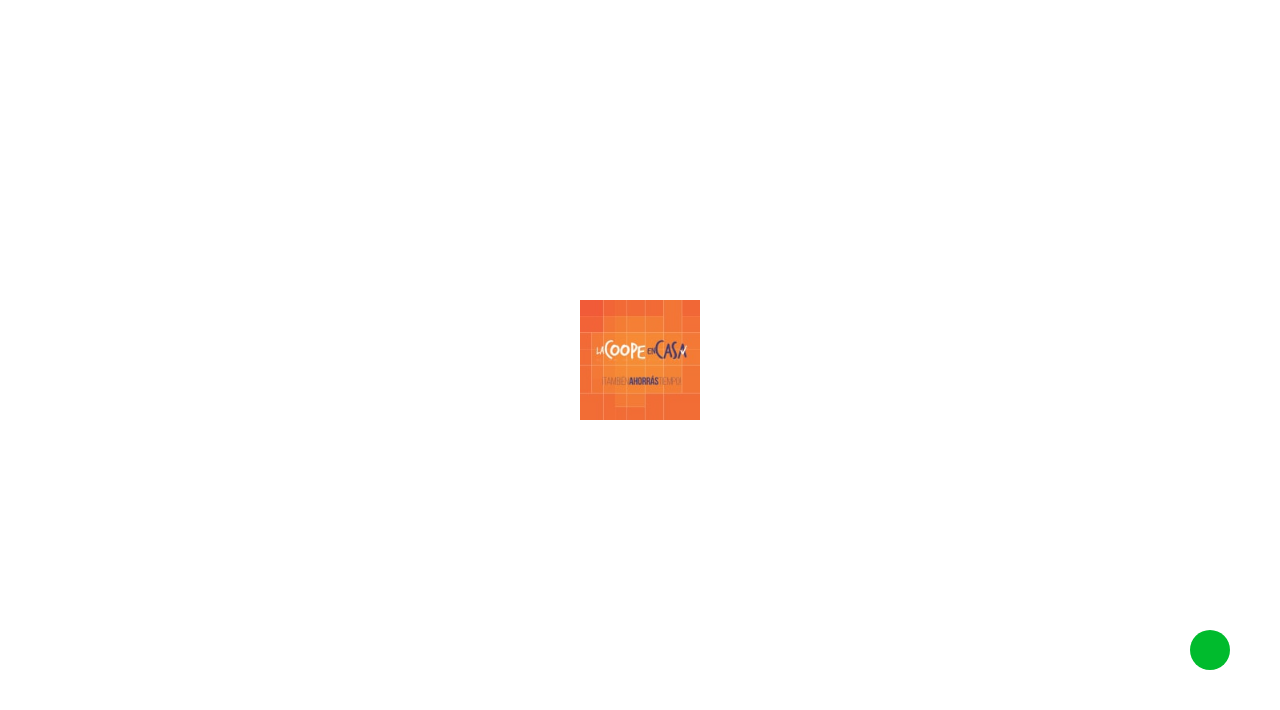

--- FILE ---
content_type: text/html; charset=UTF-8
request_url: https://www.lacoopeencasa.coop/listado/marca/portillo/2340/
body_size: 2775
content:
<!DOCTYPE html><html lang="es"><head>
  <!-- Connection required -->
  <link rel="preconnect" href="https://api.lacoopeencasa.coop" crossorigin="">
  <link rel="preconnect" href="https://colpub.cooperativaobrera.coop/">
  <link rel="preconnect" href="https://www.google-analytics.com">

  <script>
      var dataLayer = []
  </script>

  <!-- Global Structured Data -->
  <script type="application/ld+json">
    {
      "@context": "http://schema.org",
      "@type": "Organization",
      "url": "https://www.lacoopeencasa.coop/",
      "name": "La Coope en Casa, tienda online de Cooperativa Obrera. Podés comprar online desde Bahía Blanca, Cariló, Centenario, Cervantes, Gral. Cerri, Gral. Roca, La Plata, Mar del Plata, Monte Hermoso, Necochea, Neuquén, Pinamar, Punta Alta, Ostende, Plottier, San Martín de los Andes, San Nicolás, Valeria del Mar y Viedma productos de almancén, lácteos, perfumería, limpieza, etc y recibirlos sin moverte de tu hogar y aprovechar la Gran Barata, Descuentazo, el Ahorrón, La Canasta de la Coope y Precios Cuidados",
      "contactPoint": {
        "@type": "ContactPoint",
        "telephone": "0800-333-3443",
        "email": "soporte@lacoopeencasa.coop",
        "contactType": "customer support"
      }
    }
    </script>

  <!-- Tab search google -->
  <link type="application/opensearchdescription+xml" rel="search" href="opensearch-description-lcec.xml">

  <!-- Meta -->
  <!-- Meta Moneda -->
  <meta name="country" content="ARG">
  <meta name="currency" content="$">
  <meta http-equiv="Content-Type" content="text/html;charset=utf-8">
  <!-- Meta SEO -->
  <meta name="Abstract" content="La Coope en Casa - Cooperativa Obrera">
  <meta name="author" content="La Coope en Casa - Cooperativa Obrera">
  <meta name="copyright" content="La Coope en Casa - Cooperativa Obrera">
  <meta name="description" content="La Coope en Casa, tienda online de Cooperativa Obrera. Podés comprar online desde Bahía Blanca, Cariló, Centenario, Cervantes, Gral. Cerri, Gral. Roca, La Plata, Mar del Plata, Monte Hermoso, Necochea, Neuquén, Pinamar, Punta Alta, Ostende, Plottier, San Martín de los Andes, San Nicolás, Valeria del Mar y Viedma productos de almancén, lácteos, perfumería, limpieza, etc y recibirlos sin moverte de tu hogar y aprovechar la Gran Barata, Descuentazo, el Ahorrón, La Canasta de la Coope y Precios Cuidados.">
  <!-- Meta Facebook -->
  <meta property="og:locale" content="es_AR">
  <meta property="og:site_name" content="La Coope en Casa">
  <meta property="og:title" content="¡Mirá los productos en La Coope en Casa, podes pedirlos online!">
  <meta property="og:type" content="website">
  <meta property="og:url" content="https://www.lacoopeencasa.coop/">
  <meta property="og:image" content="https://www.lacoopeencasa.coop/assets/img/lcec_logo_inv.png">
  <meta property="og:description" content="La Coope en Casa, tienda online de Cooperativa Obrera. Podés comprar online desde Bahía Blanca, Cariló, Centenario, Cervantes, Gral. Cerri, Gral. Roca, La Plata, Mar del Plata, Monte Hermoso, Necochea, Neuquén, Pinamar, Punta Alta, Ostende, Plottier, San Martín de los Andes, San Nicolás, Valeria del Mar y Viedma productos de almancén, lácteos, perfumería, limpieza, etc y recibirlos sin moverte de tu hogar y aprovechar la Gran Barata, Descuentazo, el Ahorrón, La Canasta de la Coope y Precios Cuidados">
  <!-- Meta Tecnicas -->
  <meta http-equiv="X-UA-Compatible" content="IE=edge,chrome=1">
  <meta name="viewport" content="width=device-width, initial-scale=1.0, maximum-scale=1.0, user-scalable=no">
  <meta name="robots" content="index,follow">
  <!-- Meta Validacion Goole -->
  <meta name="google-site-verification" content="msdcCmvq9ivZ9ZjrN1uL_7BR1BTS8ibzNJvOyLHjvuQ">
  <!-- End Meta -->

  <!-- Titulo -->
  <title>La Coope en Casa</title>
  <!-- Params -->
  <base href="/">
  <!-- Links -->
  <link rel="icon" type="image/x-icon" href="favicon.ico">
  <link rel="manifest" href="assets/manifest.json">
  <!-- Css preload app -->
  <!-- <link rel="stylesheet" type="text/css" href="assets/fonts/font-coope-ecommerce.css"> -->

<style>
  #cargainicial {
    display: flex;
    justify-content: center;
    align-items: center;
    width: 100%;
    height: 100vh;
    flex-flow: row wrap;
  }
  #cargainicial img{
    width: 120px;
    height: auto;
  }
</style>

  <link href="https://fonts.googleapis.com/css?family=Roboto:300,400,500&amp;display=swap" rel="stylesheet">
  <link href="https://fonts.googleapis.com/icon?family=Material+Icons" rel="stylesheet">
<style>@media screen and (-webkit-min-device-pixel-ratio:0){}@charset "UTF-8";@font-face{font-family:font-lcec-opensans;src:url(/assets/fonts/OpenSans/OpenSans-Semibold.ttf) format("truetype")}body{background-color:#fff;font-family:font-lcec-opensans,sans-serif}html{font-family:sans-serif;-ms-text-size-adjust:100%;-webkit-text-size-adjust:100%}body{margin:0}img{border:0}html{box-sizing:border-box}*,*:before,*:after{box-sizing:inherit}@font-face{font-family:Roboto;src:local(Roboto Thin),url(Roboto-Thin.634a882cd277ed33.woff2) format("woff2"),url(Roboto-Thin.5ba1658a8ee4d031.woff) format("woff");font-weight:100}@font-face{font-family:Roboto;src:local(Roboto Light),url(Roboto-Light.fe852181f10ba289.woff2) format("woff2"),url(Roboto-Light.201862a39410e642.woff) format("woff");font-weight:300}@font-face{font-family:Roboto;src:local(Roboto Regular),url(Roboto-Regular.03f8db3c3da62e90.woff2) format("woff2"),url(Roboto-Regular.fb9e4e04f73c4e3c.woff) format("woff");font-weight:400}@font-face{font-family:Roboto;src:local(Roboto Medium),url(Roboto-Medium.ca5d4532c7174117.woff2) format("woff2"),url(Roboto-Medium.6ce1c82504b2a9a8.woff) format("woff");font-weight:500}@font-face{font-family:Roboto;src:local(Roboto Bold),url(Roboto-Bold.d85e4fca0959a13c.woff2) format("woff2"),url(Roboto-Bold.089fa2ccdbefc435.woff) format("woff");font-weight:700}html{line-height:1.5;font-family:Roboto,sans-serif;font-weight:400;color:#000000de}@media only screen and (min-width: 0){html{font-size:14px}}@media only screen and (min-width: 992px){html{font-size:14.5px}}@media only screen and (min-width: 1200px){html{font-size:15px}}</style><link rel="stylesheet" href="/styles.120224cbb1a50b41.css" media="print" onload="this.media='all'"><noscript><link rel="stylesheet" href="/styles.120224cbb1a50b41.css"></noscript></head>

<body>
  <!-- Google Tag Manager (noscript) -->
  <noscript>
    <iframe src="https://www.googletagmanager.com/ns.html?id=GTM-KCHSWFB" height="0" width="0" style="display:none;visibility:hidden"></iframe>
  </noscript>
  <!-- End Google Tag Manager (noscript) -->


  <col-lacoopeencasa></col-lacoopeencasa>
  <div id="cargainicial">
      <img alt="La Coope en Casa, tienda online de Cooperativa Obrera. Podés comprar online en Bahía Blanca productos de almancén, lácteos, perfumería, limpieza, etc y recibirlos sin moverte de tu hogar y aprovechar de la Gran Barata, Descuentazo, el Ahorrón, La Canasta de la Coope y Precios Cuidados" src="assets/img/lcec_ahorra_tiempo.jpg">
  </div>

<script src="/runtime.5f555e55c39c55af.js" type="module"></script><script src="/polyfills.75e93b3238c15a88.js" type="module"></script><script src="/scripts.35d08060c2d7c9c7.js" defer></script><script src="/vendor.39018e641fd1d5d2.js" type="module"></script><script src="/main.f831da12167f2d9e.js" type="module"></script>


</body></html>
<script type='text/javascript'>
console.info('%cLaCoopeEnCasa', 'font-weight:bold;font-size:22px;color:#e64a19;'); 
console.info('%cversion v1.21.25-production-20260121.093219', 'font-family:sans-serif;font-size:14px;');
console.info('%c ¡CUIDADO! ', 'color:white;background-color:red;font-family:monospace;font-weight:bold;font-size:16px;border:bold;');
console.info('%cEsta función del navegador está pensada para desarrolladores.'+
' Si alguien te ha indicado que copies y peges algo aquí ¡¡¡no lo hagas!!!\n'+
'Te recomendamos que cierres la consola y utilices el sitio desde el navegador.',
'color:red;font-family:monospace;font-size:14px;'
);
</script>



--- FILE ---
content_type: application/javascript
request_url: https://www.lacoopeencasa.coop/450.1501a1a72bb3eae3.js
body_size: 55642
content:
"use strict";(self.webpackChunkecommerce=self.webpackChunkecommerce||[]).push([[450],{2925:(pt,J,r)=>{r.d(J,{f:()=>At});var d=r(4006),e=r(9860),A=r(9620),s=r(8683),t=r(4650),i=r(9985),F=r(432),w=r(9014),o=r(5412),c=r(6937),f=r(7437),v=r(6895),E=r(9549),U=r(4144),W=r(4385),$=r(3238),G=r(4859),Q=r(1948),it=r(7392),Z=r(1576),et=r(5829);function at(_,T){1&_&&(t.\u0275\u0275elementStart(0,"mat-icon",19),t.\u0275\u0275text(1," check "),t.\u0275\u0275elementEnd())}const y=function(_,T){return{"box-opcion-seleccionada":_,disabled:T}},I=function(_){return{"opcion-invisible":_}};function R(_,T){if(1&_&&(t.\u0275\u0275elementStart(0,"span",14),t.\u0275\u0275template(1,at,2,0,"mat-icon",15),t.\u0275\u0275elementStart(2,"mat-radio-button",16,17)(4,"mat-label",18),t.\u0275\u0275text(5),t.\u0275\u0275elementEnd()()()),2&_){const m=T.$implicit,k=t.\u0275\u0275reference(3),D=t.\u0275\u0275nextContext(4);t.\u0275\u0275property("ngClass",t.\u0275\u0275pureFunction2(6,y,k.checked,!D.inicializado("cantidad"))),t.\u0275\u0275advance(1),t.\u0275\u0275property("ngIf",k.checked),t.\u0275\u0275advance(1),t.\u0275\u0275property("value",m.opcion_cambio)("checked",D.esOpcionSeleccionada(m.opcion_cambio))("ngClass",t.\u0275\u0275pureFunction1(9,I,k.checked)),t.\u0275\u0275advance(3),t.\u0275\u0275textInterpolate1(" ",m.comentario," ")}}function C(_,T){if(1&_&&(t.\u0275\u0275elementStart(0,"mat-icon",20),t.\u0275\u0275namespaceSVG(),t.\u0275\u0275elementStart(1,"svg",21),t.\u0275\u0275element(2,"use"),t.\u0275\u0275elementEnd()()),2&_){const m=t.\u0275\u0275nextContext(4);t.\u0275\u0275advance(2),t.\u0275\u0275attribute("href",m.lcec_iconos+"#comentario")}}function O(_,T){1&_&&(t.\u0275\u0275elementContainerStart(0),t.\u0275\u0275text(1," Guardar comentario "),t.\u0275\u0275elementContainerEnd())}function P(_,T){1&_&&(t.\u0275\u0275elementContainerStart(0),t.\u0275\u0275elementStart(1,"mat-icon",22),t.\u0275\u0275text(2," autorenew "),t.\u0275\u0275elementEnd(),t.\u0275\u0275text(3,"\xa0 Guardando... "),t.\u0275\u0275elementContainerEnd())}function V(_,T){1&_&&(t.\u0275\u0275elementContainerStart(0),t.\u0275\u0275elementStart(1,"mat-icon",20),t.\u0275\u0275text(2," checked "),t.\u0275\u0275elementEnd(),t.\u0275\u0275text(3,"\xa0 Comentario guardado "),t.\u0275\u0275elementContainerEnd())}const H=function(_){return{"contenedor-comentario-md-dialog":_}},gt=function(_){return{"input-comentario-md-dialog":_}},rt=function(_){return{"contenedor-btn-md-dialog":_}},ht=function(_,T){return{"btn-guardar-md-dialog":_,"skin-terciario":T}};function Ct(_,T){if(1&_){const m=t.\u0275\u0275getCurrentView();t.\u0275\u0275elementContainerStart(0),t.\u0275\u0275elementStart(1,"mat-label",3),t.\u0275\u0275text(2," Ante la falta del producto: "),t.\u0275\u0275elementEnd(),t.\u0275\u0275element(3,"br"),t.\u0275\u0275elementStart(4,"span",4),t.\u0275\u0275text(5," La opci\xf3n que elijas se guardar\xe1 autom\xe1ticamente "),t.\u0275\u0275elementEnd(),t.\u0275\u0275elementContainerStart(6),t.\u0275\u0275elementStart(7,"mat-radio-group",5),t.\u0275\u0275listener("change",function(){t.\u0275\u0275restoreView(m);const D=t.\u0275\u0275nextContext(3);return t.\u0275\u0275resetView(D.actualizarOpcionCambio())}),t.\u0275\u0275template(8,R,6,11,"span",6),t.\u0275\u0275elementEnd(),t.\u0275\u0275elementContainerEnd(),t.\u0275\u0275elementStart(9,"div",7)(10,"mat-form-field"),t.\u0275\u0275template(11,C,3,1,"mat-icon",8),t.\u0275\u0275elementStart(12,"mat-label",9),t.\u0275\u0275text(13," Agreg\xe1 un comentario: "),t.\u0275\u0275elementEnd(),t.\u0275\u0275elementStart(14,"textarea",10),t.\u0275\u0275text(15,"                    "),t.\u0275\u0275elementEnd()()(),t.\u0275\u0275elementStart(16,"div",11)(17,"button",12),t.\u0275\u0275listener("click",function(){t.\u0275\u0275restoreView(m);const D=t.\u0275\u0275nextContext(3);return t.\u0275\u0275resetView(D.guardarComentario())}),t.\u0275\u0275elementStart(18,"div",13),t.\u0275\u0275template(19,O,2,0,"ng-container",2),t.\u0275\u0275template(20,P,4,0,"ng-container",2),t.\u0275\u0275template(21,V,4,0,"ng-container",2),t.\u0275\u0275elementEnd()()(),t.\u0275\u0275elementContainerEnd()}if(2&_){const m=t.\u0275\u0275nextContext(3);t.\u0275\u0275advance(7),t.\u0275\u0275attribute("disabled",!m.inicializado("cantidad")||m.estaDeshabilitado()),t.\u0275\u0275advance(1),t.\u0275\u0275property("ngForOf",m.opciones_cambio),t.\u0275\u0275advance(1),t.\u0275\u0275property("ngClass",t.\u0275\u0275pureFunction1(13,H,m.modoDialogActivado())),t.\u0275\u0275advance(2),t.\u0275\u0275property("ngIf",!m.modoDialogActivado()),t.\u0275\u0275advance(3),t.\u0275\u0275property("ngClass",t.\u0275\u0275pureFunction1(15,gt,m.modoDialogActivado()))("readonly",!m.inicializado("cantidad")||m.estaDeshabilitado()),t.\u0275\u0275advance(2),t.\u0275\u0275property("ngClass",t.\u0275\u0275pureFunction1(17,rt,m.modoDialogActivado())),t.\u0275\u0275advance(1),t.\u0275\u0275property("disabled",!m.inicializado("cantidad"))("ngClass",t.\u0275\u0275pureFunction2(19,ht,m.modoDialogActivado(),m.tieneComentario()&&(m.guardandoCambios()||m.hayCambiosGuardados()))),t.\u0275\u0275attribute("disabled",m.estaDeshabilitado()),t.\u0275\u0275advance(2),t.\u0275\u0275property("ngIf",!m.guardandoCambios()&&!m.hayCambiosGuardados()),t.\u0275\u0275advance(1),t.\u0275\u0275property("ngIf",m.guardandoCambios()),t.\u0275\u0275advance(1),t.\u0275\u0275property("ngIf",!m.guardandoCambios()&&m.hayCambiosGuardados())}}function Mt(_,T){1&_&&(t.\u0275\u0275elementStart(0,"div",32),t.\u0275\u0275text(1," autorenew "),t.\u0275\u0275elementEnd())}function B(_,T){1&_&&(t.\u0275\u0275elementStart(0,"div",33),t.\u0275\u0275text(1," checked "),t.\u0275\u0275elementEnd())}function q(_,T){if(1&_&&(t.\u0275\u0275elementStart(0,"mat-icon",29),t.\u0275\u0275template(1,Mt,2,0,"div",30),t.\u0275\u0275template(2,B,2,0,"div",31),t.\u0275\u0275elementEnd()),2&_){const m=t.\u0275\u0275nextContext(4);t.\u0275\u0275advance(1),t.\u0275\u0275property("ngIf",m.guardandoCambios()),t.\u0275\u0275advance(1),t.\u0275\u0275property("ngIf",!m.guardandoCambios()&&m.hayCambiosGuardados())}}function tt(_,T){1&_&&(t.\u0275\u0275elementStart(0,"div",32),t.\u0275\u0275text(1," autorenew "),t.\u0275\u0275elementEnd())}function L(_,T){1&_&&(t.\u0275\u0275elementStart(0,"div",33),t.\u0275\u0275text(1," checked "),t.\u0275\u0275elementEnd())}function K(_,T){if(1&_&&(t.\u0275\u0275elementStart(0,"mat-icon",29),t.\u0275\u0275template(1,tt,2,0,"div",30),t.\u0275\u0275template(2,L,2,0,"div",31),t.\u0275\u0275elementEnd()),2&_){const m=t.\u0275\u0275nextContext(4);t.\u0275\u0275advance(1),t.\u0275\u0275property("ngIf",m.guardandoCambios()),t.\u0275\u0275advance(1),t.\u0275\u0275property("ngIf",!m.guardandoCambios()&&m.hayCambiosGuardados())}}function z(_,T){if(1&_&&(t.\u0275\u0275elementStart(0,"mat-option",35),t.\u0275\u0275text(1),t.\u0275\u0275elementEnd()),2&_){const m=T.$implicit;t.\u0275\u0275property("value",m.opcion_cambio),t.\u0275\u0275advance(1),t.\u0275\u0275textInterpolate(m.comentario)}}function Y(_,T){if(1&_&&(t.\u0275\u0275elementContainerStart(0),t.\u0275\u0275template(1,z,2,2,"mat-option",34),t.\u0275\u0275elementContainerEnd()),2&_){const m=t.\u0275\u0275nextContext(4);t.\u0275\u0275advance(1),t.\u0275\u0275property("ngForOf",m.opciones_cambio)}}const dt=function(_){return{"icono-comentario-mb":_}};function Pt(_,T){if(1&_&&(t.\u0275\u0275elementStart(0,"mat-icon",36),t.\u0275\u0275namespaceSVG(),t.\u0275\u0275elementStart(1,"svg",21),t.\u0275\u0275element(2,"use"),t.\u0275\u0275elementEnd()()),2&_){const m=t.\u0275\u0275nextContext(4);t.\u0275\u0275property("ngClass",t.\u0275\u0275pureFunction1(2,dt,m.esDispositivoMovil())),t.\u0275\u0275advance(2),t.\u0275\u0275attribute("href",m.lcec_iconos+"#comentario")}}function Ot(_,T){1&_&&(t.\u0275\u0275elementContainerStart(0),t.\u0275\u0275text(1," Guardar comentario "),t.\u0275\u0275elementContainerEnd())}function _t(_,T){1&_&&(t.\u0275\u0275elementContainerStart(0),t.\u0275\u0275elementStart(1,"mat-icon",22),t.\u0275\u0275text(2," autorenew "),t.\u0275\u0275elementEnd(),t.\u0275\u0275text(3," Guardando... "),t.\u0275\u0275elementContainerEnd())}const bt=function(_){return{"override-altura":_}};function st(_,T){if(1&_&&(t.\u0275\u0275elementContainerStart(0),t.\u0275\u0275elementStart(1,"mat-icon",36),t.\u0275\u0275text(2," checked "),t.\u0275\u0275elementEnd(),t.\u0275\u0275text(3," Comentario guardado "),t.\u0275\u0275elementContainerEnd()),2&_){const m=t.\u0275\u0275nextContext(4);t.\u0275\u0275advance(1),t.\u0275\u0275property("ngClass",t.\u0275\u0275pureFunction1(1,bt,m.esDispositivoMovil()))}}const ut=function(_){return{disabled:_}},xt=function(_){return{"limite-ancho-mb":_}},M=function(_,T){return{"input-comentario-md-dialog":_,"existe-comentario":T}};function j(_,T){if(1&_){const m=t.\u0275\u0275getCurrentView();t.\u0275\u0275elementContainerStart(0),t.\u0275\u0275elementStart(1,"mat-label",3),t.\u0275\u0275text(2," Ante la falta del producto: "),t.\u0275\u0275elementEnd(),t.\u0275\u0275element(3,"br"),t.\u0275\u0275elementStart(4,"span",4),t.\u0275\u0275text(5," La opci\xf3n que elijas se guardar\xe1 autom\xe1ticamente "),t.\u0275\u0275elementEnd(),t.\u0275\u0275elementStart(6,"div",23),t.\u0275\u0275template(7,q,3,2,"mat-icon",24),t.\u0275\u0275elementStart(8,"mat-form-field",25),t.\u0275\u0275template(9,K,3,2,"mat-icon",24),t.\u0275\u0275elementStart(10,"mat-select",26),t.\u0275\u0275listener("valueChange",function(D){t.\u0275\u0275restoreView(m);const ft=t.\u0275\u0275nextContext(3);return t.\u0275\u0275resetView(ft.opcion_cambio_por_defecto=D)})("selectionChange",function(){t.\u0275\u0275restoreView(m);const D=t.\u0275\u0275nextContext(3);return t.\u0275\u0275resetView(D.actualizarOpcionCambio())}),t.\u0275\u0275template(11,Y,2,1,"ng-container",2),t.\u0275\u0275elementEnd()(),t.\u0275\u0275elementStart(12,"div",7)(13,"mat-form-field"),t.\u0275\u0275template(14,Pt,3,4,"mat-icon",27),t.\u0275\u0275elementStart(15,"mat-label",9),t.\u0275\u0275text(16," Agreg\xe1 un comentario: "),t.\u0275\u0275elementEnd(),t.\u0275\u0275elementStart(17,"textarea",28),t.\u0275\u0275text(18,"                        "),t.\u0275\u0275elementEnd()()(),t.\u0275\u0275elementStart(19,"span",11)(20,"button",12),t.\u0275\u0275listener("click",function(){t.\u0275\u0275restoreView(m);const D=t.\u0275\u0275nextContext(3);return t.\u0275\u0275resetView(D.guardarComentario())}),t.\u0275\u0275template(21,Ot,2,0,"ng-container",2),t.\u0275\u0275template(22,_t,4,0,"ng-container",2),t.\u0275\u0275template(23,st,4,3,"ng-container",2),t.\u0275\u0275elementEnd()()(),t.\u0275\u0275elementContainerEnd()}if(2&_){const m=t.\u0275\u0275nextContext(3);t.\u0275\u0275advance(7),t.\u0275\u0275property("ngIf",!m.esDispositivoMovil()),t.\u0275\u0275advance(1),t.\u0275\u0275property("ngClass",t.\u0275\u0275pureFunction1(18,ut,!m.inicializado("cantidad"))),t.\u0275\u0275advance(1),t.\u0275\u0275property("ngIf",m.esDispositivoMovil()),t.\u0275\u0275advance(1),t.\u0275\u0275property("value",m.opcion_cambio_por_defecto)("ngClass",t.\u0275\u0275pureFunction1(20,xt,m.esDispositivoMovil())),t.\u0275\u0275attribute("disabled",!(m.inicializado("cantidad")&&!m.estaDeshabilitado())),t.\u0275\u0275advance(1),t.\u0275\u0275property("ngIf",m.inicializado("opciones")),t.\u0275\u0275advance(1),t.\u0275\u0275property("ngClass",t.\u0275\u0275pureFunction1(22,H,m.modoDialogActivado())),t.\u0275\u0275advance(2),t.\u0275\u0275property("ngIf",!m.modoDialogActivado()),t.\u0275\u0275advance(3),t.\u0275\u0275property("ngClass",t.\u0275\u0275pureFunction2(24,M,m.modoDialogActivado(),m.existeComentario()))("readonly",!m.inicializado("cantidad")||m.estaDeshabilitado()),t.\u0275\u0275advance(2),t.\u0275\u0275property("ngClass",t.\u0275\u0275pureFunction1(27,rt,m.modoDialogActivado())),t.\u0275\u0275advance(1),t.\u0275\u0275property("disabled",!m.inicializado("cantidad"))("ngClass",t.\u0275\u0275pureFunction2(29,ht,m.modoDialogActivado(),m.tieneComentario()&&(m.guardandoCambios()||m.hayCambiosGuardados()))),t.\u0275\u0275attribute("disabled",m.estaDeshabilitado()),t.\u0275\u0275advance(1),t.\u0275\u0275property("ngIf",!m.guardandoCambios()&&!m.hayCambiosGuardados()),t.\u0275\u0275advance(1),t.\u0275\u0275property("ngIf",m.guardandoCambios()),t.\u0275\u0275advance(1),t.\u0275\u0275property("ngIf",!m.guardandoCambios()&&m.hayCambiosGuardados())}}function u(_,T){1&_&&(t.\u0275\u0275elementStart(0,"div",32),t.\u0275\u0275text(1," autorenew "),t.\u0275\u0275elementEnd())}function b(_,T){1&_&&(t.\u0275\u0275elementStart(0,"div",33),t.\u0275\u0275text(1," checked "),t.\u0275\u0275elementEnd())}function x(_,T){if(1&_&&(t.\u0275\u0275elementStart(0,"mat-option",40),t.\u0275\u0275text(1),t.\u0275\u0275elementEnd()),2&_){const m=T.$implicit;t.\u0275\u0275property("value",m.opcion_cambio),t.\u0275\u0275advance(1),t.\u0275\u0275textInterpolate1(" ",m.comentario," ")}}function S(_,T){if(1&_&&(t.\u0275\u0275elementContainerStart(0),t.\u0275\u0275template(1,x,2,2,"mat-option",39),t.\u0275\u0275elementContainerEnd()),2&_){const m=t.\u0275\u0275nextContext(4);t.\u0275\u0275advance(1),t.\u0275\u0275property("ngForOf",m.opciones_cambio)}}const ot=function(_){return{"opcion-cambio-seleccionada":_}};function mt(_,T){if(1&_){const m=t.\u0275\u0275getCurrentView();t.\u0275\u0275elementContainerStart(0),t.\u0275\u0275elementStart(1,"mat-form-field")(2,"mat-icon",37),t.\u0275\u0275template(3,u,2,0,"div",30),t.\u0275\u0275template(4,b,2,0,"div",31),t.\u0275\u0275elementEnd(),t.\u0275\u0275elementStart(5,"mat-select",38),t.\u0275\u0275listener("selectionChange",function(){t.\u0275\u0275restoreView(m);const D=t.\u0275\u0275nextContext(3);return t.\u0275\u0275resetView(D.actualizarOpcionCambio())}),t.\u0275\u0275template(6,S,2,1,"ng-container",2),t.\u0275\u0275elementEnd()(),t.\u0275\u0275elementContainerEnd()}if(2&_){const m=t.\u0275\u0275nextContext(3);t.\u0275\u0275advance(3),t.\u0275\u0275property("ngIf",m.guardandoCambios()),t.\u0275\u0275advance(1),t.\u0275\u0275property("ngIf",!m.guardandoCambios()&&m.hayCambiosGuardados()),t.\u0275\u0275advance(1),t.\u0275\u0275property("ngClass",t.\u0275\u0275pureFunction1(5,ot,m.existeOpcionGuardada())),t.\u0275\u0275attribute("disabled",!(m.inicializado("cantidad")&&!m.estaDeshabilitado())),t.\u0275\u0275advance(1),t.\u0275\u0275property("ngIf",m.inicializado("opciones"))}}function lt(_,T){if(1&_&&(t.\u0275\u0275elementStart(0,"mat-icon",20),t.\u0275\u0275namespaceSVG(),t.\u0275\u0275elementStart(1,"svg",21),t.\u0275\u0275element(2,"use"),t.\u0275\u0275elementEnd()()),2&_){const m=t.\u0275\u0275nextContext(4);t.\u0275\u0275advance(2),t.\u0275\u0275attribute("href",m.lcec_iconos+"#comentario")}}function ct(_,T){1&_&&(t.\u0275\u0275elementContainerStart(0),t.\u0275\u0275text(1," Guardar comentario "),t.\u0275\u0275elementContainerEnd())}function yt(_,T){1&_&&(t.\u0275\u0275elementContainerStart(0),t.\u0275\u0275elementStart(1,"mat-icon",22),t.\u0275\u0275text(2," autorenew "),t.\u0275\u0275elementEnd(),t.\u0275\u0275text(3," Guardando... "),t.\u0275\u0275elementContainerEnd())}function vt(_,T){1&_&&(t.\u0275\u0275elementContainerStart(0),t.\u0275\u0275elementStart(1,"mat-icon",20),t.\u0275\u0275text(2," checked "),t.\u0275\u0275elementEnd(),t.\u0275\u0275text(3," Comentario guardado "),t.\u0275\u0275elementContainerEnd())}const kt=function(_){return{"btn-guardar-md-dialog":_}};function Dt(_,T){if(1&_){const m=t.\u0275\u0275getCurrentView();t.\u0275\u0275elementContainerStart(0),t.\u0275\u0275elementStart(1,"div",7)(2,"mat-form-field"),t.\u0275\u0275template(3,lt,3,1,"mat-icon",8),t.\u0275\u0275elementStart(4,"mat-label",9),t.\u0275\u0275text(5," Agreg\xe1 un comentario: "),t.\u0275\u0275elementEnd(),t.\u0275\u0275elementStart(6,"textarea",10),t.\u0275\u0275text(7,"                    "),t.\u0275\u0275elementEnd()()(),t.\u0275\u0275elementStart(8,"span",11)(9,"button",41),t.\u0275\u0275listener("click",function(){t.\u0275\u0275restoreView(m);const D=t.\u0275\u0275nextContext(3);return t.\u0275\u0275resetView(D.guardarComentario())}),t.\u0275\u0275template(10,ct,2,0,"ng-container",2),t.\u0275\u0275template(11,yt,4,0,"ng-container",2),t.\u0275\u0275template(12,vt,4,0,"ng-container",2),t.\u0275\u0275elementEnd()(),t.\u0275\u0275elementContainerEnd()}if(2&_){const m=t.\u0275\u0275nextContext(3);t.\u0275\u0275advance(1),t.\u0275\u0275property("ngClass",t.\u0275\u0275pureFunction1(11,H,m.modoDialogActivado())),t.\u0275\u0275advance(2),t.\u0275\u0275property("ngIf",!m.modoDialogActivado()),t.\u0275\u0275advance(3),t.\u0275\u0275property("ngClass",t.\u0275\u0275pureFunction1(13,gt,m.modoDialogActivado()))("readonly",!m.inicializado("cantidad")||m.estaDeshabilitado()),t.\u0275\u0275advance(2),t.\u0275\u0275property("ngClass",t.\u0275\u0275pureFunction1(15,rt,m.modoDialogActivado())),t.\u0275\u0275advance(1),t.\u0275\u0275property("disabled",!m.inicializado("cantidad"))("ngClass",t.\u0275\u0275pureFunction1(17,kt,m.modoDialogActivado())),t.\u0275\u0275attribute("disabled",m.estaDeshabilitado()),t.\u0275\u0275advance(1),t.\u0275\u0275property("ngIf",!m.guardandoCambios()&&!m.hayCambiosGuardados()),t.\u0275\u0275advance(1),t.\u0275\u0275property("ngIf",m.guardandoCambios()),t.\u0275\u0275advance(1),t.\u0275\u0275property("ngIf",!m.guardandoCambios()&&m.hayCambiosGuardados())}}function wt(_,T){if(1&_&&(t.\u0275\u0275elementContainerStart(0),t.\u0275\u0275template(1,Ct,22,22,"ng-container",2),t.\u0275\u0275template(2,j,24,32,"ng-container",2),t.\u0275\u0275template(3,mt,7,7,"ng-container",2),t.\u0275\u0275template(4,Dt,13,19,"ng-container",2),t.\u0275\u0275elementContainerEnd()),2&_){const m=t.\u0275\u0275nextContext(2);t.\u0275\u0275advance(1),t.\u0275\u0275property("ngIf",m.inicializado(m.TIPO_EXPANDIDO)),t.\u0275\u0275advance(1),t.\u0275\u0275property("ngIf",m.inicializado(m.TIPO_COMPACTO)),t.\u0275\u0275advance(1),t.\u0275\u0275property("ngIf",m.inicializado(m.TIPO_SOLO_OPCIONES)),t.\u0275\u0275advance(1),t.\u0275\u0275property("ngIf",m.inicializado(m.TIPO_SOLO_COMENTARIOS))}}function Rt(_,T){if(1&_&&(t.\u0275\u0275elementStart(0,"div",1),t.\u0275\u0275template(1,wt,5,4,"ng-container",2),t.\u0275\u0275elementEnd()),2&_){const m=t.\u0275\u0275nextContext();t.\u0275\u0275property("formGroup",m.form_opcion_cambio)("ngClass",t.\u0275\u0275pureFunction1(3,ut,!m.inicializado("cantidad"))),t.\u0275\u0275advance(1),t.\u0275\u0275property("ngIf",m.esEditable(m.articulo)&&!m.esEnvase(m.articulo))}}let At=(()=>{const T=class{constructor(k,D,ft,St,Tt,zt,Lt){this.carrito_service=k,this.registro_service=D,this.mensaje_service=ft,this.cdr=St,this.dialog_ref=Tt,this.autentificar_service=zt,this.bus_eventos=Lt,this.articulo={},this.TIPO_SOLO_OPCIONES="solo_opciones",this.TIPO_SOLO_COMENTARIOS="solo_comentarios",this.TIPO_COMPACTO="compacto",this.TIPO_EXPANDIDO="expandido",this.lcec_iconos=s.hj,this.indice_obj=0,this.eventSubscriptions=[],this.procesando=!1,this.solo_opciones=!1,this.solo_comentarios=!1,this.compacta=!1,this.separadas=!1}ngOnInit(){this.inicializarComponente()}ngOnChanges(k){1==k.disabled?.currentValue&&(this.form_opcion_cambio?.get("opcion_cambio").patchValue(this.opcion_cambio_por_defecto),this.cdr.detectChanges())}ngOnDestroy(){this.eventSubscriptions.forEach(k=>{k.unsubscribe()})}inicializarComponente(){this.cambios_guardados=!1,this._actualizarOpcionCambio(),this._inicializarCantidad(),this._suscribeCarrito(),this._actualizarTipoVista(),this._suscribeOpcionCambioGeneral()}_actualizarOpcionCambio(){!this.existeOpcionGuardada()&&this.autentificar_service.tieneSesionActiva()?this.obtenerOpcionPorDefecto():this.setOpcionDeCambio(this.articulo.opcion_cambio)}obtenerOpcionesCambio(){this.opciones_cambio=this.carrito_service.getOpcionesCambio(),0==this.opciones_cambio.length&&this.carrito_service.inicializarOpcionesCambio().subscribe(k=>{this.opciones_cambio=this.carrito_service.getOpcionesCambio()})}obtenerOpcionPorDefecto(){this.registro_service.getClienteConectado().subscribe(k=>{this.opcion_cambio_por_defecto=Number(k.opcion_cambio),0==this.opcion_cambio_por_defecto&&(this.opcion_cambio_por_defecto=1),this.setOpcionDeCambio(this.opcion_cambio_por_defecto)})}setOpcionDeCambio(k){null==this.form_opcion_cambio?(this.form_opcion_cambio=new d.UntypedFormGroup({opcion_cambio:new d.UntypedFormControl(Number(k),[d.Validators.min(1)]),comentario_opcion:new d.UntypedFormControl(this.articulo.comentario,[])}),this.form_opcion_cambio.valueChanges.subscribe(()=>{this.cambios_guardados=!1})):(this.form_opcion_cambio.get("opcion_cambio").setValue(Number(k)),this.form_opcion_cambio.get("comentario_opcion").setValue(this.articulo.comentario),this.form_opcion_cambio.updateValueAndValidity(),this.cdr.detectChanges())}_inicializarCantidad(){let k=this.carrito_service.getCarrito();null!=k.articulos_obj&&this.articulo.cod_interno in k.articulos_obj&&(this.articulo=k.articulos_obj[this.articulo.cod_interno][this.indice_obj],this.articulo.opcion_cambio=k.articulos_obj[this.articulo.cod_interno][this.indice_obj].opcion_cambio,this.articulo.comentario=k.articulos_obj[this.articulo.cod_interno][this.indice_obj].comentario,this._actualizarOpcionCambio())}_suscribeCarrito(){let k=this.carrito_service.carrito_evento.subscribe(D=>{null!=D.articulos_obj&&this.articulo.cod_interno in D.articulos_obj&&(this.articulo=D.articulos_obj[this.articulo.cod_interno][this.indice_obj],this.articulo.opcion_cambio=D.articulos_obj[this.articulo.cod_interno][this.indice_obj].opcion_cambio,this.articulo.comentario=D.articulos_obj[this.articulo.cod_interno][this.indice_obj].comentario)},()=>{},()=>{this.procesando=!1,this.cdr.detectChanges()});this.eventSubscriptions.push(k)}_actualizarTipoVista(){switch(this.tipo){case this.TIPO_SOLO_OPCIONES:this.solo_opciones=!0,this.obtenerOpcionesCambio();break;case this.TIPO_SOLO_COMENTARIOS:this.solo_comentarios=!0;break;case this.TIPO_COMPACTO:this.compacta=!0,this.obtenerOpcionesCambio();break;case this.TIPO_EXPANDIDO:this.separadas=!0,this.obtenerOpcionesCambio();break;default:this.obtenerOpcionesCambio()}}_suscribeOpcionCambioGeneral(){let k=this.bus_eventos.getEvent("actualizaOpcionCambioCliente").subscribe(D=>{if(!this.existeOpcionGuardada()){let ft=Number(D.value);this.setOpcionDeCambio(ft)}});this.eventSubscriptions.push(k)}setArticulo(k){this.articulo=k,this.indice_obj=e.c.getArticuloIndice(this.articulo),this.inicializarComponente()}actualizarOpcionCambio(){this.guardando_cambios=!0,A.F.eliminarTemporizador("acciones-articulo.actualizar_opcion");let k=setTimeout(()=>{this._setOpcionCambioArticulo(),this.guardando_cambios=!1,this.cambios_guardados=!0},400);A.F.agregarTemporizador("acciones-articulo.actualizar_opcion",k)}_setOpcionCambioArticulo(){if(this.articulo.cantidad>0){this.procesando=!0;const k={opcion_cambio:this.form_opcion_cambio.get("opcion_cambio").value,comentario:this.form_opcion_cambio.get("comentario_opcion").value};null!=k.comentario||k.opcion_cambio>0?this.carrito_service.setOpcionesArticulo(this.articulo,k).subscribe(()=>{},()=>{},()=>{this.procesando=!1,this.cdr.detectChanges()}):this.mensaje_service.verInfo("Ingrese un comentario u opci\xf3n")}}guardarComentario(){let k;this.guardando_cambios=!0,A.F.eliminarTemporizador("acciones-articulo.guardar_comentario"),k=setTimeout(()=>{this._setOpcionCambioArticulo(),this.guardando_cambios=!1,this.cambios_guardados=!0},400),A.F.agregarTemporizador("acciones-articulo.guardar_comentario",k),this.modo_dialog&&(A.F.eliminarTemporizador("acciones-articulos.cerrar_dialog"),k=setTimeout(()=>{this.cerrarDialog()},800),A.F.agregarTemporizador("acciones-articulos.cerrar_dialog",k))}inicializado(k){let D=!1;switch(k){case"opciones":D=this.opciones_cambio&&this.opciones_cambio.length>0;break;case"cantidad":D=this.articulo&&this.articulo.cantidad>0;break;case this.TIPO_SOLO_OPCIONES:D=this.solo_opciones;break;case this.TIPO_SOLO_COMENTARIOS:D=this.solo_comentarios;break;case this.TIPO_COMPACTO:D=this.compacta&&this.opcion_cambio_por_defecto;break;case this.TIPO_EXPANDIDO:D=this.separadas}return D}cargando(){return this.procesando}hayCambiosGuardados(){return this.cambios_guardados}esOpcionSeleccionada(k){return this.form_opcion_cambio.get("opcion_cambio").value==k}existeOpcionGuardada(){return null!=this.articulo.opcion_cambio&&null!=this.articulo.opcion_cambio}guardandoCambios(){return this.guardando_cambios}esEditable(k){return k&&e.c.esArticuloEditable(k)}esEnvase(k){return e.c.esEnvase(k)}tieneComentario(){return null!=this.form_opcion_cambio?.get("comentario_opcion").value&&""!=this.form_opcion_cambio?.get("comentario_opcion").value}modoDialogActivado(){return this.modo_dialog}cerrarDialog(){this.dialog_ref.close()}estaDeshabilitado(){return this.disabled}esDispositivoMovil(){return e.c.esDispositivoMovil()}existeComentario(){return document.getElementById("textarea-comentario").value.length>0}};let _=T;return T.\u0275fac=function(D){return new(D||T)(t.\u0275\u0275directiveInject(i.z),t.\u0275\u0275directiveInject(F.r),t.\u0275\u0275directiveInject(w.V),t.\u0275\u0275directiveInject(t.ChangeDetectorRef),t.\u0275\u0275directiveInject(o.so),t.\u0275\u0275directiveInject(c.Q),t.\u0275\u0275directiveInject(f.K))},T.\u0275cmp=t.\u0275\u0275defineComponent({type:T,selectors:[["col-acciones-articulo"]],inputs:{articulo:"articulo",tipo:"tipo",disabled:"disabled",modo_dialog:"modo_dialog"},features:[t.\u0275\u0275NgOnChangesFeature],decls:1,vars:1,consts:[["class","col s12","class","articulo-accion",3,"formGroup","ngClass",4,"ngIf"],[1,"articulo-accion",3,"formGroup","ngClass"],[4,"ngIf"],[1,"label-grupo"],[1,"texto-leyenda","opensans-regular"],["formControlName","opcion_cambio",1,"flex-horizontal","contenedor-opciones-exp",3,"change"],["class","box-opcion",3,"ngClass",4,"ngFor","ngForOf"],[1,"row","contenedor-comentario",3,"ngClass"],["matPrefix","",4,"ngIf"],[1,"montserrat-regular"],["matInput","","formControlName","comentario_opcion","maxlength","200","rows","30",1,"input-comentario",3,"ngClass","readonly"],[3,"ngClass"],["mat-button","",3,"disabled","ngClass","click"],["fxLayoutAlign","center center"],[1,"box-opcion",3,"ngClass"],["class","texto-alternativo",4,"ngIf"],[3,"value","checked","ngClass"],["opcion_cambio",""],[1,"label-opcion"],[1,"texto-alternativo"],["matPrefix",""],[1,"icono","i18","check-hover"],["matPrefix","",1,"rotar"],[1,"contenedor-compacto"],["class","margen-iconos icono-compacto",4,"ngIf"],[1,"selector-compacto",3,"ngClass"],["formControlName","opcion_cambio","required","",1,"select-tamanio",3,"value","ngClass","valueChange","selectionChange"],["matPrefix","",3,"ngClass",4,"ngIf"],["id","textarea-comentario","matInput","","formControlName","comentario_opcion","maxlength","200","rows","30",1,"input-comentario",3,"ngClass","readonly"],[1,"margen-iconos","icono-compacto"],["matPrefix","","class","texto-terciario rotar",4,"ngIf"],["matPrefix","","class","texto-terciario",4,"ngIf"],["matPrefix","",1,"texto-terciario","rotar"],["matPrefix","",1,"texto-terciario"],[3,"value",4,"ngFor","ngForOf"],[3,"value"],["matPrefix","",3,"ngClass"],[1,"icono-compacto"],["formControlName","opcion_cambio","required","",1,"selector-compacto",3,"ngClass","selectionChange"],["class","opcion-cambio",3,"value",4,"ngFor","ngForOf"],[1,"opcion-cambio",3,"value"],["mat-button","","title","Agregar comentario",3,"disabled","ngClass","click"]],template:function(D,ft){1&D&&t.\u0275\u0275template(0,Rt,2,5,"div",0),2&D&&t.\u0275\u0275property("ngIf",ft.form_opcion_cambio)},dependencies:[v.mk,v.sg,v.O5,d.DefaultValueAccessor,d.NgControlStatus,d.NgControlStatusGroup,d.RequiredValidator,d.MaxLengthValidator,d.FormGroupDirective,d.FormControlName,E.KE,E.hX,E.qo,U.Nt,W.gD,$.ey,G.lW,Q.VQ,Q.U0,it.Hw,Z.Wh,et.oO],styles:["@keyframes _ngcontent-%COMP%_rotate{0%{transform:rotate(0)}to{transform:rotate(360deg)}}@keyframes _ngcontent-%COMP%_color_change{0%{background-color:#f0f0f033}to{background-color:#f0f0f066}}.articulo-accion[_ngcontent-%COMP%]{transition:opacity .5s ease-in-out;-moz-transition:opacity .5s ease-in-out;-webkit-transition:opacity .5s ease-in-out;opacity:1}.articulo-accion.disabled[_ngcontent-%COMP%]{opacity:.4}.articulo-accion[_ngcontent-%COMP%]   .rotar-acciones[_ngcontent-%COMP%]{width:14px;float:left}.articulo-accion[_ngcontent-%COMP%]   .texto-leyenda[_ngcontent-%COMP%]{font-size:.9rem}.articulo-accion[_ngcontent-%COMP%]   .label-grupo[_ngcontent-%COMP%]{color:#434343;margin-bottom:1rem}.articulo-accion[_ngcontent-%COMP%]   mat-form-field[_ngcontent-%COMP%]{display:block}.articulo-accion[_ngcontent-%COMP%]   mat-form-field[_ngcontent-%COMP%]     .mat-form-field-wrapper{position:relative;top:.5vh}.articulo-accion[_ngcontent-%COMP%]   .contenedor-compacto[_ngcontent-%COMP%]{margin-left:3rem;margin-right:3rem}.articulo-accion[_ngcontent-%COMP%]   .contenedor-opciones-exp[_ngcontent-%COMP%]{padding-top:1.2rem;justify-content:center;gap:16px}.articulo-accion[_ngcontent-%COMP%]   .contenedor-opciones-cmp[_ngcontent-%COMP%]{margin:0 40px}.articulo-accion[_ngcontent-%COMP%]   .contenedor-opciones-cmp[_ngcontent-%COMP%]   .mat-form-field[_ngcontent-%COMP%]   mat-icon[_ngcontent-%COMP%]{font-size:1.2rem;position:relative;padding-right:10px}.articulo-accion[_ngcontent-%COMP%]   .box-opcion[_ngcontent-%COMP%]{display:flex;align-items:center;border-radius:3px;height:48px;min-width:130px;padding:0 10px;border:1px solid #dadada}.articulo-accion[_ngcontent-%COMP%]   .box-opcion[_ngcontent-%COMP%]   mat-icon[_ngcontent-%COMP%]{font-size:18px}.articulo-accion[_ngcontent-%COMP%]   .box-opcion[_ngcontent-%COMP%]   mat-label[_ngcontent-%COMP%]{white-space:pre-wrap!important;overflow-wrap:break-word!important;width:auto;display:-webkit-box;line-break:auto;-webkit-line-clamp:2}.articulo-accion[_ngcontent-%COMP%]   .box-opcion.disabled[_ngcontent-%COMP%]{pointer-events:none;-webkit-user-select:none;user-select:none}.articulo-accion[_ngcontent-%COMP%]   .box-opcion-seleccionada[_ngcontent-%COMP%]{background-color:#e64a19}.articulo-accion[_ngcontent-%COMP%]   .box-opcion-seleccionada[_ngcontent-%COMP%]     mat-radio-button.mat-mdc-radio-button.mat-mdc-radio-checked .mdc-radio{display:none!important}.articulo-accion[_ngcontent-%COMP%]   .box-opcion-seleccionada[_ngcontent-%COMP%]   mat-label[_ngcontent-%COMP%]{color:#f1f1f1!important}.articulo-accion[_ngcontent-%COMP%]   .opcion-invisible[_ngcontent-%COMP%]     .mat-radio-container{display:none!important}.articulo-accion[_ngcontent-%COMP%]   .mat-radio-label-content[_ngcontent-%COMP%]{text-align:left!important}.articulo-accion[_ngcontent-%COMP%]   .contenedor-comentario[_ngcontent-%COMP%]{margin:16px auto auto}.articulo-accion[_ngcontent-%COMP%]   .contenedor-comentario[_ngcontent-%COMP%]   .mat-form-field[_ngcontent-%COMP%]   mat-icon[_ngcontent-%COMP%]{font-size:1.2rem;top:4px}.articulo-accion[_ngcontent-%COMP%]   .input-comentario[_ngcontent-%COMP%]{height:52px;font-family:font-lcec-montserrat-regular!important;width:95%!important;font-size:.9rem;color:#434343;line-height:16px;border:none;resize:none}@media screen and (max-width: 599px){.articulo-accion[_ngcontent-%COMP%]   .input-comentario[_ngcontent-%COMP%]{width:100%;scrollbar-width:none}.articulo-accion[_ngcontent-%COMP%]   .input-comentario.existe-comentario[_ngcontent-%COMP%]{min-height:64px;padding-left:0;padding-right:0}}.articulo-accion[_ngcontent-%COMP%]   .input-comentario-md-dialog[_ngcontent-%COMP%]{height:3rem!important;width:100%!important}@media screen and (max-width: 599px){.articulo-accion[_ngcontent-%COMP%]   .input-comentario-md-dialog[_ngcontent-%COMP%]{margin-top:24px;min-height:25vh}}.articulo-accion[_ngcontent-%COMP%]   button[_ngcontent-%COMP%]{width:100%}.articulo-accion[_ngcontent-%COMP%]   button[_ngcontent-%COMP%]:disabled{border:1px solid #dadada}.articulo-accion[_ngcontent-%COMP%]   button[_ngcontent-%COMP%]:not(disabled){border:1px solid #47cbed;color:#47cbed}.articulo-accion[_ngcontent-%COMP%]   button[_ngcontent-%COMP%]:focus{color:#f1f1f1;background-color:#47cbed!important}.articulo-accion[_ngcontent-%COMP%]   .contenedor-btn[_ngcontent-%COMP%]{margin:24px 0}.articulo-accion[_ngcontent-%COMP%]   .contenedor-btn-md-dialog[_ngcontent-%COMP%]{display:grid;justify-content:end}.articulo-accion[_ngcontent-%COMP%]   .btn-guardar-md-dialog[_ngcontent-%COMP%]{align-content:end;height:48px;width:220px}.articulo-accion[_ngcontent-%COMP%]     .mat-form-field-label{transform:translateY(-12px)!important}.articulo-accion[_ngcontent-%COMP%]     .contenedor-comentario .mdc-line-ripple, .articulo-accion[_ngcontent-%COMP%]     .contenedor-acciones .mdc-line-ripple{display:none}@media screen and (min-width: 600px){.articulo-accion[_ngcontent-%COMP%]     mat-form-field.mat-mdc-form-field{margin-bottom:0!important}}@media screen and (min-width: 600px){.articulo-accion[_ngcontent-%COMP%]     .mdc-text-field--no-label{padding-top:1rem!important}}@media screen and (max-width: 599px){.articulo-accion[_ngcontent-%COMP%]     .mat-mdc-form-field-infix{padding-top:1vh!important;padding-bottom:1vh!important}}@media screen and (min-width: 600px){.articulo-accion[_ngcontent-%COMP%]     .mat-mdc-form-field-infix{padding-top:3vh}}.articulo-accion[_ngcontent-%COMP%]     .mdc-list-item--selected{background-color:#fdede8!important}@media screen and (max-width: 599px){.articulo-accion[_ngcontent-%COMP%]     .mat-mdc-form-field-subscript-wrapper{display:none}}@media only screen and (max-width : 992px){.articulo-accion[_ngcontent-%COMP%]   .articulo-accion[_ngcontent-%COMP%]   mat-form-field[_ngcontent-%COMP%]{padding-bottom:11px}.articulo-accion[_ngcontent-%COMP%]   .articulo-accion[_ngcontent-%COMP%]   .contenedor-compacto[_ngcontent-%COMP%]{margin-left:3.8rem;margin-right:3.8rem}.articulo-accion[_ngcontent-%COMP%]   .contenedor-btn-md-dialog[_ngcontent-%COMP%]{display:grid;justify-content:center!important;margin-top:5px}.articulo-accion[_ngcontent-%COMP%]   .btn-guardar-md-dialog[_ngcontent-%COMP%]{align-content:center;height:48px;max-width:80vw}}@media screen and (max-width: 599px){.margen-iconos[_ngcontent-%COMP%]{position:relative;right:5px}.margen-iconos.col-icon-comentario-o[_ngcontent-%COMP%]{font-size:18px}}.selector-compacto[_ngcontent-%COMP%]{width:calc(100% - 30px)!important;font-family:font-lcec-montserrat-regular;font-size:13px}@media screen and (max-width: 599px){.selector-compacto[_ngcontent-%COMP%]{width:calc(100% - 44px)!important;font-size:12px}}.selector-compacto.disabled[_ngcontent-%COMP%]{pointer-events:none;-webkit-user-select:none;user-select:none}.icono-compacto[_ngcontent-%COMP%]{width:24px!important;margin-right:6px;top:6px;position:relative}@media screen and (max-width: 599px){.icono-compacto[_ngcontent-%COMP%]{width:36px!important;padding-left:12px}}span[_ngcontent-%COMP%]   .mdc-list-item__primary-text[_ngcontent-%COMP%]{background-color:#ffd8ca}.limite-ancho-mb[_ngcontent-%COMP%]{width:calc(100% - 42px)}mat-icon.icono-comentario-mb[_ngcontent-%COMP%], .mat-mdc-form-field-icon-prefix.icono-comentario-mb[_ngcontent-%COMP%]{padding:0 6px 6px 14px!important}mat-icon.override-altura[_ngcontent-%COMP%]{height:18px}.articulo-accion[_ngcontent-%COMP%]   .contenedor-opciones-exp[_ngcontent-%COMP%]{margin-left:20px;margin-right:20px}@media screen and (min-width: 700px){.articulo-accion[_ngcontent-%COMP%]   button[_ngcontent-%COMP%]{width:50%}}  .opcion-cambio-seleccionada .mat-mdc-select-value-text{color:#ee805e!important}  .mat-mdc-option.opcion-cambio{font-family:font-lcec-montserrat-regular!important}  .mat-mdc-option.opcion-cambio:hover{background-color:#0000000a!important}  .mat-mdc-option.opcion-cambio.mdc-list-item--selected{background-color:#fdede8!important}"]}),_})()},9969:(pt,J,r)=>{r.d(J,{v:()=>xt});var d=r(7625),e=r(9860),A=r(8929),s=r(9620),t=r(4288),i=r(4293),F=r(7068),w=r(8683),o=r(4650),c=r(9985),f=r(9014),v=r(8729),E=r(2414),U=r(9820),W=r(2450),$=r(6937),G=r(5412),Q=r(6895),it=r(2925),Z=r(4859),et=r(133);function at(M,j){if(1&M&&(o.\u0275\u0275elementStart(0,"div")(1,"div",2),o.\u0275\u0275element(2,"input",3),o.\u0275\u0275pipe(3,"number"),o.\u0275\u0275pipe(4,"number"),o.\u0275\u0275elementEnd()()),2&M){const u=o.\u0275\u0275nextContext();o.\u0275\u0275advance(2),o.\u0275\u0275property("value",u.esArticuloPesable()?o.\u0275\u0275pipeBind2(3,1,u.articulo.cantidad,"1.3-3"):o.\u0275\u0275pipeBind2(4,4,u.articulo.cantidad,"1.0-0"))}}function y(M,j){if(1&M&&(o.\u0275\u0275elementStart(0,"div",11),o.\u0275\u0275element(1,"col-acciones-articulo",12),o.\u0275\u0275elementEnd()),2&M){const u=o.\u0275\u0275nextContext(3);o.\u0275\u0275advance(1),o.\u0275\u0275property("articulo",u.articulo)}}function I(M,j){if(1&M&&(o.\u0275\u0275elementStart(0,"div",9),o.\u0275\u0275template(1,y,2,1,"div",10),o.\u0275\u0275elementEnd()),2&M){const u=o.\u0275\u0275nextContext(2);o.\u0275\u0275advance(1),o.\u0275\u0275property("ngIf",u.inicializado("opciones_ver"))}}function R(M,j){if(1&M&&(o.\u0275\u0275elementContainerStart(0),o.\u0275\u0275text(1),o.\u0275\u0275elementContainerEnd()),2&M){const u=o.\u0275\u0275nextContext(3);o.\u0275\u0275advance(1),o.\u0275\u0275textInterpolate1(" ",u.getTextoSolicitud()," ")}}function C(M,j){if(1&M&&(o.\u0275\u0275elementStart(0,"div",15),o.\u0275\u0275namespaceSVG(),o.\u0275\u0275elementStart(1,"svg",16),o.\u0275\u0275element(2,"use"),o.\u0275\u0275elementEnd()()),2&M){const u=o.\u0275\u0275nextContext(3);o.\u0275\u0275advance(2),o.\u0275\u0275attribute("href",u.lcec_iconos+"#cargando")}}const O=function(M){return{detalle:M}};function P(M,j){if(1&M){const u=o.\u0275\u0275getCurrentView();o.\u0275\u0275elementStart(0,"div")(1,"button",13),o.\u0275\u0275listener("mousedown",function(x){o.\u0275\u0275restoreView(u);const S=o.\u0275\u0275nextContext(2);return o.\u0275\u0275resetView(S.pedir(x))}),o.\u0275\u0275template(2,R,2,1,"ng-container",0),o.\u0275\u0275template(3,C,3,1,"div",14),o.\u0275\u0275elementEnd()()}if(2&M){const u=o.\u0275\u0275nextContext(2);o.\u0275\u0275advance(1),o.\u0275\u0275property("ngClass",o.\u0275\u0275pureFunction1(4,O,u.detalle))("disabled","false"==u.articulo.disponibilidad),o.\u0275\u0275advance(1),o.\u0275\u0275property("ngIf",!u.aplicandoOperacion()),o.\u0275\u0275advance(1),o.\u0275\u0275property("ngIf",u.aplicandoOperacion())}}function V(M,j){if(1&M&&(o.\u0275\u0275elementStart(0,"div",15),o.\u0275\u0275namespaceSVG(),o.\u0275\u0275elementStart(1,"svg",26),o.\u0275\u0275element(2,"use"),o.\u0275\u0275elementEnd()()),2&M){const u=o.\u0275\u0275nextContext(3);o.\u0275\u0275advance(2),o.\u0275\u0275attribute("href",u.lcec_iconos+"#cargando")}}function H(M,j){if(1&M&&(o.\u0275\u0275elementStart(0,"div"),o.\u0275\u0275namespaceSVG(),o.\u0275\u0275elementStart(1,"svg",27),o.\u0275\u0275element(2,"use"),o.\u0275\u0275elementEnd()()),2&M){const u=o.\u0275\u0275nextContext(3);o.\u0275\u0275advance(2),o.\u0275\u0275attribute("href",u.lcec_iconos+"#tachito")}}function gt(M,j){if(1&M&&(o.\u0275\u0275elementStart(0,"div"),o.\u0275\u0275namespaceSVG(),o.\u0275\u0275elementStart(1,"svg",26),o.\u0275\u0275element(2,"use"),o.\u0275\u0275elementEnd()()),2&M){const u=o.\u0275\u0275nextContext(4);o.\u0275\u0275advance(2),o.\u0275\u0275attribute("href",u.lcec_iconos+"#menos")}}function rt(M,j){if(1&M&&(o.\u0275\u0275elementStart(0,"div",15),o.\u0275\u0275namespaceSVG(),o.\u0275\u0275elementStart(1,"svg",26),o.\u0275\u0275element(2,"use"),o.\u0275\u0275elementEnd()()),2&M){const u=o.\u0275\u0275nextContext(4);o.\u0275\u0275advance(2),o.\u0275\u0275attribute("href",u.lcec_iconos+"#cargando")}}function ht(M,j){if(1&M&&(o.\u0275\u0275elementStart(0,"div"),o.\u0275\u0275template(1,gt,3,1,"div",0),o.\u0275\u0275template(2,rt,3,1,"div",14),o.\u0275\u0275elementEnd()),2&M){const u=o.\u0275\u0275nextContext(3);o.\u0275\u0275advance(1),o.\u0275\u0275property("ngIf",!u.estaProcesandoResta()),o.\u0275\u0275advance(1),o.\u0275\u0275property("ngIf",u.estaProcesandoResta())}}function Ct(M,j){if(1&M&&(o.\u0275\u0275element(0,"input",28),o.\u0275\u0275pipe(1,"number")),2&M){const u=o.\u0275\u0275nextContext(3);o.\u0275\u0275property("value",o.\u0275\u0275pipeBind2(1,1,u.getCantidadAsignada(),"1.3-3"))}}function Mt(M,j){if(1&M){const u=o.\u0275\u0275getCurrentView();o.\u0275\u0275elementStart(0,"input",29),o.\u0275\u0275listener("input",function(x){o.\u0275\u0275restoreView(u);const S=o.\u0275\u0275nextContext(3);return o.\u0275\u0275resetView(S.actualizar(x))})("paste",function(){return!1}),o.\u0275\u0275pipe(1,"number"),o.\u0275\u0275elementEnd()}if(2&M){const u=o.\u0275\u0275nextContext(3);o.\u0275\u0275property("value",o.\u0275\u0275pipeBind2(1,1,u.getCantidadAsignada(),"1.0-0"))}}function B(M,j){if(1&M&&(o.\u0275\u0275elementStart(0,"div"),o.\u0275\u0275namespaceSVG(),o.\u0275\u0275elementStart(1,"svg",26),o.\u0275\u0275element(2,"use"),o.\u0275\u0275elementEnd()()),2&M){const u=o.\u0275\u0275nextContext(3);o.\u0275\u0275advance(2),o.\u0275\u0275attribute("href",u.lcec_iconos+"#mas")}}function q(M,j){if(1&M&&(o.\u0275\u0275elementStart(0,"div",15),o.\u0275\u0275namespaceSVG(),o.\u0275\u0275elementStart(1,"svg",26),o.\u0275\u0275element(2,"use"),o.\u0275\u0275elementEnd()()),2&M){const u=o.\u0275\u0275nextContext(3);o.\u0275\u0275advance(2),o.\u0275\u0275attribute("href",u.lcec_iconos+"#cargando")}}const tt=function(M){return{mb:M}},L=function(M){return{"accion-disabled":M}},K=function(M,j){return{disabled:M,"accion-disabled":j}};function z(M,j){if(1&M){const u=o.\u0275\u0275getCurrentView();o.\u0275\u0275elementStart(0,"div",17)(1,"button",18),o.\u0275\u0275listener("mousedown",function(x){o.\u0275\u0275restoreView(u);const S=o.\u0275\u0275nextContext(2);return o.\u0275\u0275resetView(S.aplicarResta(x))}),o.\u0275\u0275elementStart(2,"div",19),o.\u0275\u0275template(3,V,3,1,"div",20),o.\u0275\u0275template(4,H,3,1,"div",21),o.\u0275\u0275template(5,ht,3,2,"div",22),o.\u0275\u0275elementEnd()(),o.\u0275\u0275template(6,Ct,2,4,"input",23),o.\u0275\u0275template(7,Mt,2,4,"input",24),o.\u0275\u0275elementStart(8,"button",25),o.\u0275\u0275listener("mousedown",function(x){o.\u0275\u0275restoreView(u);const S=o.\u0275\u0275nextContext(2);return o.\u0275\u0275resetView(S.aplicarSuma(x))}),o.\u0275\u0275template(9,B,3,1,"div",0),o.\u0275\u0275template(10,q,3,1,"div",14),o.\u0275\u0275elementEnd()()}if(2&M){const u=o.\u0275\u0275nextContext(2);o.\u0275\u0275property("ngClass",o.\u0275\u0275pureFunction1(12,tt,"lista"!=u.tipo)),o.\u0275\u0275advance(1),o.\u0275\u0275property("disabled",u.aplicandoOperacion()||u.estaProcesandoResta())("ngClass",o.\u0275\u0275pureFunction1(14,L,u.aplicandoOperacion())),o.\u0275\u0275advance(1),o.\u0275\u0275property("ngSwitch",u.getCantidadAsignada()),o.\u0275\u0275advance(1),o.\u0275\u0275property("ngSwitchCase",0),o.\u0275\u0275advance(1),o.\u0275\u0275property("ngSwitchCase",u.articulo.cant_base),o.\u0275\u0275advance(2),o.\u0275\u0275property("ngIf",u.esArticuloPesable()),o.\u0275\u0275advance(1),o.\u0275\u0275property("ngIf",!u.esArticuloPesable()),o.\u0275\u0275advance(1),o.\u0275\u0275property("disabled",(!u.hayStock()||u.aplicandoOperacion()||u.estaProcesandoSuma())&&u.articulo.cantidad!=u.articulo.cant_base)("ngClass",o.\u0275\u0275pureFunction2(16,K,!u.hayStock(),u.aplicandoOperacion()&&u.articulo.cantidad!=u.articulo.cant_base)),o.\u0275\u0275advance(1),o.\u0275\u0275property("ngIf",!u.estaProcesandoSuma()),o.\u0275\u0275advance(1),o.\u0275\u0275property("ngIf",u.estaProcesandoSuma())}}const Y=function(M){return{"ajustar-line-height":M}};function dt(M,j){if(1&M&&(o.\u0275\u0275elementStart(0,"div",30)(1,"small"),o.\u0275\u0275text(2),o.\u0275\u0275elementEnd()()),2&M){const u=o.\u0275\u0275nextContext(2);o.\u0275\u0275property("ngClass",o.\u0275\u0275pureFunction1(3,Y,u.getCantidadAsignada()>0&&!u.detalle)),o.\u0275\u0275advance(2),o.\u0275\u0275textInterpolate2("M\xednimo ",u.articulo.cant_base," ",u.articulo.unimed_desc,"")}}const Pt=function(M,j){return{carrusel:M,detalle:j}};function Ot(M,j){if(1&M&&(o.\u0275\u0275elementStart(0,"div",4),o.\u0275\u0275template(1,I,2,1,"div",5),o.\u0275\u0275elementStart(2,"div",6),o.\u0275\u0275template(3,P,4,6,"div",0),o.\u0275\u0275template(4,z,11,19,"div",7),o.\u0275\u0275template(5,dt,3,5,"div",8),o.\u0275\u0275elementEnd()()),2&M){const u=o.\u0275\u0275nextContext();o.\u0275\u0275property("id",u.articuloCantidadId),o.\u0275\u0275advance(1),o.\u0275\u0275property("ngIf",!u.esEnvase()),o.\u0275\u0275advance(1),o.\u0275\u0275property("ngClass",o.\u0275\u0275pureFunction2(6,Pt,u.carrusel,u.detalle)),o.\u0275\u0275advance(1),o.\u0275\u0275property("ngIf",!u.inicializado("cantidad")),o.\u0275\u0275advance(1),o.\u0275\u0275property("ngIf",u.inicializado("cantidad")&&(u.hayStock()||u.articulo.cantidad>0)),o.\u0275\u0275advance(1),o.\u0275\u0275property("ngIf",u.esArticuloPesable())}}let xt=(()=>{const j=class{constructor(b,x,S,ot,mt,lt,ct,yt,vt,kt){this.carrito_service=b,this.mensaje_service=x,this.router=S,this.redondear_decimal_pipe=ot,this.cdr=mt,this.analytics_service=lt,this.local_service=ct,this.autentificacion_service=yt,this.mat_dialog=vt,this.ngZone=kt,this.articulo={},this.reset=0,this.carrusel=!1,this.detalle=!1,this.compra_impulsiva=!1,this.cantidad_asignada_cache=0,this.procesando_suma=!1,this.procesando_resta=!1,this.lcec_iconos=w.hj,this.unsubscribe=new A.xQ,this.vista_inicializada=!1,this.articuloCantidadId="cantidad-articulo-"+j.uniqueId++,this.aplicando_operacion=!1,this.cantidad_asignada=0}ngOnInit(){this.inicializarComponente()}ngAfterViewInit(){this._evitarEventosTouch(),this.vista_inicializada=!0}ngOnChanges(b){this.vista_inicializada&&(b.articulo&&this._inicializarCantidad(),b.reset&&this.cantidad_asignada_cache>0&&(this.articulo.cantidad_orig=0))}ngOnDestroy(){s.F.eliminarTemporizadores(),this.unsubscribe.next(!0),t.E.eliminarSubscripciones(),this.cdr&&this.cdr.detach()}inicializarComponente(){this._actualizarTipoVista(),this._inicializarCantidad(),this._suscribeCarrito(),this._actualizarTipoArticulo()}_actualizarTipoVista(){switch(this.tipo){case"imagen":case"lista":this.opciones_visible=!1;break;default:this.opciones_visible=!0}}_inicializarCantidad(){let b=this.carrito_service.getCarrito();null!=this.articulo&&null!=b.articulos_obj&&this.articulo.cod_interno in b.articulos_obj?(this.articulo=b.articulos_obj[this.articulo.cod_interno][e.c.getArticuloIndice(this.articulo)],this.cantidad_asignada=b.articulos_obj[this.articulo.cod_interno][e.c.getArticuloIndice(this.articulo)].cantidad,this.cantidad_asignada_cache=this.cantidad_asignada):this.cantidad_asignada=0}_suscribeCarrito(){this.carrito_service.carrito_evento.pipe((0,d.R)(this.unsubscribe)).subscribe(b=>{let x=!1;if(null!=b.articulos_obj&&null!=this.articulo&&this.articulo.cod_interno in b.articulos_obj){if(!b.articulos_obj[this.articulo.cod_interno][e.c.getArticuloIndice(this.articulo)])return;this.articulo=b.articulos_obj[this.articulo.cod_interno][e.c.getArticuloIndice(this.articulo)],this.cantidad_asignada=b.articulos_obj[this.articulo.cod_interno][e.c.getArticuloIndice(this.articulo)].cantidad,this.cantidad_asignada_cache=this.cantidad_asignada,x=!0}x||(this.cantidad_asignada=0,this.articulo.cantidad=0),this.aplicando_operacion=!1,this.procesando_suma=!1,this.procesando_resta=!1})}_actualizarTipoArticulo(){this.texto_solicitud=null!=this.articulo&&this.articulo.tipo_articulo&&this.articulo.tipo_articulo===w.RY.envase?"Devolver":"Agregar"}_evitarEventosTouch(){const b=document.getElementById(this.articuloCantidadId);this.ngZone.runOutsideAngular(()=>{b?.addEventListener("pointerdown",x=>x.stopPropagation()),b?.addEventListener("pointerup",x=>x.stopPropagation())})}_setCantidadArticulo(b=!0){this.aplicando_operacion=!0;let x=this.articulo.cantidad?this.articulo.cantidad:0,S=this.cantidad_asignada-x,ot=e.c.getCantidadOriginal(this.articulo)+S;if(0==this.autentificacion_service.tieneSesionActiva()&&this.mat_dialog.open(F.G,{}),this.autentificacion_service.sesionVencida()||i.u.getValidadorEntregaDefault()){t.E.eliminarSubscripcion("cantidad.set_cantidad");let lt=this.carrito_service.setCantidadArticulo(this.articulo.cod_interno,ot,b,this.compra_impulsiva,{articulo:this.articulo,diferencia:S,cantidad_actual:x,analytics_service:this.analytics_service,compra_impulsiva:this.compra_impulsiva,funcion_informar_evento:this.informarEventoCarritoAnalytics}).pipe((0,d.R)(this.unsubscribe)).subscribe(ct=>{switch(ct.estado){case w.fi.correcta:this.articulo.cantidad=this.cantidad_asignada,this.cantidad_asignada_cache=this.cantidad_asignada;break;case w.fi.alerta:"activo"==ct.datos.estado_pedido?this._mensajePedidoActivo(ct.datos):this._mensajePedidoPendiente(ct.datos);break;case w.fi.incorrecta:this.cantidad_asignada=this.cantidad_asignada_cache,this.articulo.cantidad=this.cantidad_asignada_cache}},()=>{},()=>{this.aplicando_operacion=!1,this.procesando_suma=!1,this.procesando_resta=!1,this.cdr.detectChanges()});t.E.agregarSubscripcion("cantidad.set_cantidad",lt)}else this.local_service.abrirSelectorFlujo("abrir"),this.cantidad_asignada=this.cantidad_asignada_cache,this.articulo.cantidad=this.cantidad_asignada_cache,this.aplicando_operacion=!1,this.procesando_suma=!1,this.procesando_resta=!1}setArticulo(b){this.articulo=b,this.inicializarComponente()}_mensajePedidoPendiente(b){this.mensaje_service.verConsulta({cuerpo:"Ya estamos armando tu pedido con entrega para "+b.fecha_entrega+" de "+b.banda_horaria_desc+". Por cualquier consulta comunicate al 0800-333-3443. \xbfQuer\xe9s crear un nuevo pedido?",boton_cancelar:"No",boton_aceptar:"Si"}).subscribe(x=>{x&&this._setCantidadArticulo(!1)})}informarEventoCarritoAnalytics(b,x,S=0,ot=this.analytics_service,mt=!1){x>0?ot._emitirEventoGA4(mt?"add_to_cart_impulsive":"add_to_cart",{item_name:b.descripcion,item_id:b.cod_interno,price:(+b.precio).toFixed(2),item_brand:b.marca_desc,item_category:b.categoria_inicial_desc,item_category2:b.categoria_secundaria_desc,item_category3:b.categoria_terciaria_desc,quantity:+S+x,index:1}):0!=S&&ot._emitirEventoGA4("remove_from_cart",{item_name:b.descripcion,item_id:b.cod_interno,price:(+b.precio).toFixed(2),item_brand:b.marca_desc,item_category:b.categoria_inicial_desc,item_category2:b.categoria_secundaria_desc,item_category3:b.categoria_terciaria_desc,quantity:+S+x,index:1});let lt=e.c.clonar_objeto(b),ct=Math.abs(x);lt.cantidad=ct,0!=S?ot.eventoModificarArtCarrito(lt,x>0?"subir":"bajar",ct):x>0?ot.eventoAgregarArtCarrito([lt],window.location.href):ot.eventoEliminarArtCarrito([lt],window.location.href)}_mensajePedidoActivo(b){this.mensaje_service.verConsulta({cuerpo:"Tenes un pedido pendiente de entrega. \xbfQuer\xe9s agregar art\xedculos al mismo?",boton_cancelar:"Crear uno nuevo",boton_aceptar:"Agregar"}).subscribe(x=>{x?this.router.navigate(["/mi-cuenta/pedidos/editar/"+b.id_pedido]):this._setCantidadArticulo(!1)})}pedir(b){0==b.button&&(e.c.eliminarPropagacionClick(b),this.cantidad_asignada=this.articulo.cant_base,this._setCantidadArticulo(!0))}actualizar(b){let x=b.target.value;if(x.length>0&&Number(x)>0){x=Number(x),s.F.eliminarTemporizador("cantidad.actualizar");let S=setTimeout(()=>{this._establecerValor(x)});s.F.agregarTemporizador("cantidad.actualizar",S)}else{s.F.eliminarTemporizador("cantidad.actualizar");let S=setTimeout(()=>{this.cantidad_asignada=this.articulo.cant_base,this.aplicarResta(b)},500);s.F.agregarTemporizador("cantidad.actualizar",S)}this.cdr.detectChanges()}_establecerValor(b){b>this.cantidad_asignada?this._procesarOperacion(1):b<this.cantidad_asignada&&this._procesarOperacion(2),this.cantidad_asignada=b}_procesarOperacion(b){s.F.eliminarTemporizador("cantidad.cambiar_cantidad");let x=setTimeout(()=>{switch(b){case 1:this.procesando_suma=!0;break;case 2:this.procesando_resta=!0}this.cdr.detectChanges(),this._setCantidadArticulo(!0)},500);s.F.agregarTemporizador("cantidad.cambiar_cantidad",x)}aplicarResta(b){if(0!=b.button)return;e.c.eliminarPropagacionClick(b);const x=this.redondear_decimal_pipe.transform(this.cantidad_asignada-this.articulo.cant_variacion,3,"redondeo");if(x>=0&&x>=this.articulo.cant_base)if(0==x)if(this.cantidad_asignada=0,e.c.esArticuloPrincipal(this.articulo)){s.F.eliminarTemporizador("cantidad.aplicarResta");let S=setTimeout(()=>{this._eliminarArticulo(),this.cdr.detectChanges()},500);s.F.agregarTemporizador("cantidad.aplicarResta",S)}else this.cantidad_asignada=x,this._procesarOperacion(2);else this.cantidad_asignada=x,this._procesarOperacion(2);else if(this.cantidad_asignada>0)if(this.cantidad_asignada=0,e.c.esArticuloPrincipal(this.articulo)){s.F.eliminarTemporizador("cantidad.cambiar_cantidad");let S=setTimeout(()=>{this._eliminarArticulo()},500);s.F.agregarTemporizador("cantidad.cambiar_cantidad",S)}else this.cantidad_asignada=x,this._procesarOperacion(2)}aplicarSuma(b){if(0!=b.button)return;e.c.eliminarPropagacionClick(b),this.cantidad_asignada=this.redondear_decimal_pipe.transform(0==this.cantidad_asignada?parseFloat(this.articulo.cant_base.toString()):parseFloat(this.cantidad_asignada.toString())+parseFloat(this.articulo.cant_variacion.toString()),3,"redondeo"),s.F.eliminarTemporizador("cantidad.procesarSuma");let x=setTimeout(()=>{this._procesarOperacion(1)},500);s.F.agregarTemporizador("cantidad.procesarSuma",x)}_eliminarArticulo(){this.aplicando_operacion=!0;let b=-1*this.articulo.cantidad;this.carrito_service.eliminarArticulo(this.articulo.cod_interno).pipe((0,d.R)(this.unsubscribe)).subscribe(x=>{x&&(this.informarEventoCarritoAnalytics(this.articulo,b),this.articulo.cantidad=0,this.articulo.cantidad_orig=0)},()=>{},()=>{this.aplicando_operacion=!1,this.cdr.detectChanges()})}getTextoSolicitud(){return this.texto_solicitud}inicializado(b){let x=!1;switch(b){case"articulo":x=null!=this.articulo;break;case"opciones_ver":x=this.opciones_visible;break;case"cantidad":x=this.articulo.cantidad>0;break;case"procesando":x=this.aplicando_operacion;break;default:x=!1}return x}getCantidadAsignada(){return this.cantidad_asignada}esEditable(){return this.articulo&&e.c.esArticuloEditable(this.articulo)}hayStock(){return this.articulo.hay_stock_articulo}esArticuloPesable(){return e.c.esArticuloPesable(this.articulo)}esEnvase(){return e.c.esEnvase(this.articulo)}cantidadCargada(){return this.cantidad_asignada}aplicandoOperacion(){return this.aplicando_operacion}estaProcesandoSuma(){return this.procesando_suma}estaProcesandoResta(){return this.procesando_resta}};let M=j;return j.uniqueId=0,j.\u0275fac=function(x){return new(x||j)(o.\u0275\u0275directiveInject(c.z),o.\u0275\u0275directiveInject(f.V),o.\u0275\u0275directiveInject(v.F0),o.\u0275\u0275directiveInject(E.O),o.\u0275\u0275directiveInject(o.ChangeDetectorRef),o.\u0275\u0275directiveInject(U.y),o.\u0275\u0275directiveInject(W.C),o.\u0275\u0275directiveInject($.Q),o.\u0275\u0275directiveInject(G.uw),o.\u0275\u0275directiveInject(o.NgZone))},j.\u0275cmp=o.\u0275\u0275defineComponent({type:j,selectors:[["col-cantidad"]],inputs:{articulo:"articulo",tipo:"tipo",reset:"reset",carrusel:"carrusel",detalle:"detalle",compra_impulsiva:"compra_impulsiva"},features:[o.\u0275\u0275NgOnChangesFeature],decls:2,vars:2,consts:[[4,"ngIf"],["class","e-cantidad-accion",3,"id",4,"ngIf"],[1,"e-cantidad-container"],["readonly","",1,"cantidad-elemento-simple",3,"value"],[1,"e-cantidad-accion",3,"id"],["class","e-cantidad-opciones",4,"ngIf"],[1,"e-cantidad-container",3,"ngClass"],["class","center-align e-cantidad",3,"ngClass",4,"ngIf"],["class","e-cantidad-base",3,"ngClass",4,"ngIf"],[1,"e-cantidad-opciones"],["class","row fade-fields cantidad-opciones",4,"ngIf"],[1,"row","fade-fields","cantidad-opciones"],["tipo","expandido",3,"articulo"],["mat-button","",1,"waves-effect","waves-light","btn","skin-cuaternario","btn-pedir",3,"ngClass","disabled","mousedown"],["class","rotar",4,"ngIf"],[1,"rotar"],[1,"icono","i16","blanco","icono-margen-top"],[1,"center-align","e-cantidad",3,"ngClass"],["mat-button","",1,"e-cantidad-elemento","valign-wrapper","e-cantidad-btn",3,"disabled","ngClass","mousedown"],[3,"ngSwitch"],["class","rotar",4,"ngSwitchCase"],[4,"ngSwitchCase"],[4,"ngSwitchDefault"],["class","e-cantidad-input e-cantidad-elemento","readonly","",3,"value",4,"ngIf"],["tipoNumero","solo_numero","maxlength","3","class","e-cantidad-input e-cantidad-elemento",3,"value","input","paste",4,"ngIf"],["mat-button","",1,"valign-wrapper","e-cantidad-btn","e-cantidad-elemento",3,"disabled","ngClass","mousedown"],[1,"icono","i16","icono-margen-top"],[1,"icono","i14","icono-margen-top"],["readonly","",1,"e-cantidad-input","e-cantidad-elemento",3,"value"],["tipoNumero","solo_numero","maxlength","3",1,"e-cantidad-input","e-cantidad-elemento",3,"value","input","paste"],[1,"e-cantidad-base",3,"ngClass"]],template:function(x,S){1&x&&(o.\u0275\u0275template(0,at,5,7,"div",0),o.\u0275\u0275template(1,Ot,6,9,"div",1)),2&x&&(o.\u0275\u0275property("ngIf",S.inicializado("articulo")&&!S.esEditable()),o.\u0275\u0275advance(1),o.\u0275\u0275property("ngIf",S.inicializado("articulo")&&S.esEditable()))},dependencies:[Q.mk,Q.O5,Q.RF,Q.n9,Q.ED,it.f,Z.lW,et.m,Q.JJ],styles:[".mat-ripple[_ngcontent-%COMP%]{overflow:hidden;position:relative}.mat-ripple[_ngcontent-%COMP%]:not(:empty){transform:translateZ(0)}.mat-ripple.mat-ripple-unbounded[_ngcontent-%COMP%]{overflow:visible}.mat-ripple-element[_ngcontent-%COMP%]{position:absolute;border-radius:50%;pointer-events:none;transition:opacity,transform 0ms cubic-bezier(0,0,.2,1);transform:scale3d(0,0,0)}.cdk-high-contrast-active[_ngcontent-%COMP%]   .mat-ripple-element[_ngcontent-%COMP%]{display:none}.cdk-visually-hidden[_ngcontent-%COMP%]{border:0;clip:rect(0 0 0 0);height:1px;margin:-1px;overflow:hidden;padding:0;position:absolute;width:1px;white-space:nowrap;outline:0;-webkit-appearance:none;-moz-appearance:none;left:0}[dir=rtl][_ngcontent-%COMP%]   .cdk-visually-hidden[_ngcontent-%COMP%]{left:auto;right:0}.cdk-overlay-container[_ngcontent-%COMP%], .cdk-global-overlay-wrapper[_ngcontent-%COMP%]{pointer-events:none;top:0;left:0;height:100%;width:100%}.cdk-overlay-container[_ngcontent-%COMP%]{position:fixed;z-index:1000}.cdk-overlay-container[_ngcontent-%COMP%]:empty{display:none}.cdk-global-overlay-wrapper[_ngcontent-%COMP%]{display:flex;position:absolute;z-index:1000}.cdk-overlay-pane[_ngcontent-%COMP%]{position:absolute;pointer-events:auto;box-sizing:border-box;z-index:1000;display:flex;max-width:100%;max-height:100%}.cdk-overlay-backdrop[_ngcontent-%COMP%]{position:absolute;inset:0;z-index:1000;pointer-events:auto;-webkit-tap-highlight-color:rgba(0,0,0,0);transition:opacity .4s cubic-bezier(.25,.8,.25,1);opacity:0}.cdk-overlay-backdrop.cdk-overlay-backdrop-showing[_ngcontent-%COMP%]{opacity:1}.cdk-high-contrast-active[_ngcontent-%COMP%]   .cdk-overlay-backdrop.cdk-overlay-backdrop-showing[_ngcontent-%COMP%]{opacity:.6}.cdk-overlay-dark-backdrop[_ngcontent-%COMP%]{background:rgba(0,0,0,.32)}.cdk-overlay-transparent-backdrop[_ngcontent-%COMP%]{transition:visibility 1ms linear,opacity 1ms linear;visibility:hidden;opacity:1}.cdk-overlay-transparent-backdrop.cdk-overlay-backdrop-showing[_ngcontent-%COMP%]{opacity:0;visibility:visible}.cdk-overlay-backdrop-noop-animation[_ngcontent-%COMP%]{transition:none}.cdk-overlay-connected-position-bounding-box[_ngcontent-%COMP%]{position:absolute;z-index:1000;display:flex;flex-direction:column;min-width:1px;min-height:1px}.cdk-global-scrollblock[_ngcontent-%COMP%]{position:fixed;width:100%;overflow-y:scroll}textarea.cdk-textarea-autosize[_ngcontent-%COMP%]{resize:none}textarea.cdk-textarea-autosize-measuring[_ngcontent-%COMP%]{padding:2px 0!important;box-sizing:content-box!important;height:auto!important;overflow:hidden!important}textarea.cdk-textarea-autosize-measuring-firefox[_ngcontent-%COMP%]{padding:2px 0!important;box-sizing:content-box!important;height:0!important}@keyframes _ngcontent-%COMP%_cdk-text-field-autofill-start{}@keyframes _ngcontent-%COMP%_cdk-text-field-autofill-end{}.cdk-text-field-autofill-monitored[_ngcontent-%COMP%]:-webkit-autofill{animation:_ngcontent-%COMP%_cdk-text-field-autofill-start 0s 1ms}.cdk-text-field-autofill-monitored[_ngcontent-%COMP%]:not(:-webkit-autofill){animation:_ngcontent-%COMP%_cdk-text-field-autofill-end 0s 1ms}.mat-focus-indicator[_ngcontent-%COMP%]{position:relative}.mat-focus-indicator[_ngcontent-%COMP%]:before{inset:0;position:absolute;box-sizing:border-box;pointer-events:none;display:var(--mat-focus-indicator-display, none);border:var(--mat-focus-indicator-border-width, 3px) var(--mat-focus-indicator-border-style, solid) var(--mat-focus-indicator-border-color, transparent);border-radius:var(--mat-focus-indicator-border-radius, 4px)}.mat-focus-indicator[_ngcontent-%COMP%]:focus:before{content:\"\"}.cdk-high-contrast-active[_ngcontent-%COMP%]{--mat-focus-indicator-display: block}.mat-mdc-focus-indicator[_ngcontent-%COMP%]{position:relative}.mat-mdc-focus-indicator[_ngcontent-%COMP%]:before{inset:0;position:absolute;box-sizing:border-box;pointer-events:none;display:var(--mat-mdc-focus-indicator-display, none);border:var(--mat-mdc-focus-indicator-border-width, 3px) var(--mat-mdc-focus-indicator-border-style, solid) var(--mat-mdc-focus-indicator-border-color, transparent);border-radius:var(--mat-mdc-focus-indicator-border-radius, 4px)}.mat-mdc-focus-indicator[_ngcontent-%COMP%]:focus:before{content:\"\"}.cdk-high-contrast-active[_ngcontent-%COMP%]{--mat-mdc-focus-indicator-display: block}.mat-ripple-element[_ngcontent-%COMP%]{background-color:#0000001a}.mat-mdc-option[_ngcontent-%COMP%]{color:var(--mdc-theme-text-primary-on-background, rgba(0, 0, 0, .87))}.mat-mdc-option[_ngcontent-%COMP%]:hover:not(.mdc-list-item--disabled), .mat-mdc-option[_ngcontent-%COMP%]:focus:not(.mdc-list-item--disabled), .mat-mdc-option.mat-mdc-option-active[_ngcontent-%COMP%], .mat-mdc-option.mdc-list-item--selected[_ngcontent-%COMP%]:not(.mat-mdc-option-multiple):not(.mdc-list-item--disabled){background:rgba(0,0,0,.04)}.mat-primary[_ngcontent-%COMP%]   .mat-mdc-option.mdc-list-item--selected[_ngcontent-%COMP%]:not(.mdc-list-item--disabled)   .mdc-list-item__primary-text[_ngcontent-%COMP%]{color:var(--mdc-theme-primary, #673ab7)}.mat-accent[_ngcontent-%COMP%]   .mat-mdc-option.mdc-list-item--selected[_ngcontent-%COMP%]:not(.mdc-list-item--disabled)   .mdc-list-item__primary-text[_ngcontent-%COMP%]{color:var(--mdc-theme-secondary, #ffd740)}.mat-warn[_ngcontent-%COMP%]   .mat-mdc-option.mdc-list-item--selected[_ngcontent-%COMP%]:not(.mdc-list-item--disabled)   .mdc-list-item__primary-text[_ngcontent-%COMP%]{color:var(--mdc-theme-error, #f44336)}.mat-mdc-optgroup-label[_ngcontent-%COMP%]{color:var(--mdc-theme-text-primary-on-background, rgba(0, 0, 0, .87))}.mat-pseudo-checkbox-full[_ngcontent-%COMP%]{color:#0000008a}.mat-pseudo-checkbox-full.mat-pseudo-checkbox-disabled[_ngcontent-%COMP%]{color:#b0b0b0}.mat-primary[_ngcontent-%COMP%]   .mat-pseudo-checkbox-checked.mat-pseudo-checkbox-minimal[_ngcontent-%COMP%]:after, .mat-primary[_ngcontent-%COMP%]   .mat-pseudo-checkbox-indeterminate.mat-pseudo-checkbox-minimal[_ngcontent-%COMP%]:after{color:#673ab7}.mat-primary[_ngcontent-%COMP%]   .mat-pseudo-checkbox-checked.mat-pseudo-checkbox-full[_ngcontent-%COMP%], .mat-primary[_ngcontent-%COMP%]   .mat-pseudo-checkbox-indeterminate.mat-pseudo-checkbox-full[_ngcontent-%COMP%]{background:#673ab7}.mat-primary[_ngcontent-%COMP%]   .mat-pseudo-checkbox-checked.mat-pseudo-checkbox-full[_ngcontent-%COMP%]:after, .mat-primary[_ngcontent-%COMP%]   .mat-pseudo-checkbox-indeterminate.mat-pseudo-checkbox-full[_ngcontent-%COMP%]:after{color:#fafafa}.mat-pseudo-checkbox-checked.mat-pseudo-checkbox-minimal[_ngcontent-%COMP%]:after, .mat-pseudo-checkbox-indeterminate.mat-pseudo-checkbox-minimal[_ngcontent-%COMP%]:after{color:#ffd740}.mat-pseudo-checkbox-checked.mat-pseudo-checkbox-full[_ngcontent-%COMP%], .mat-pseudo-checkbox-indeterminate.mat-pseudo-checkbox-full[_ngcontent-%COMP%]{background:#ffd740}.mat-pseudo-checkbox-checked.mat-pseudo-checkbox-full[_ngcontent-%COMP%]:after, .mat-pseudo-checkbox-indeterminate.mat-pseudo-checkbox-full[_ngcontent-%COMP%]:after{color:#fafafa}.mat-accent[_ngcontent-%COMP%]   .mat-pseudo-checkbox-checked.mat-pseudo-checkbox-minimal[_ngcontent-%COMP%]:after, .mat-accent[_ngcontent-%COMP%]   .mat-pseudo-checkbox-indeterminate.mat-pseudo-checkbox-minimal[_ngcontent-%COMP%]:after{color:#ffd740}.mat-accent[_ngcontent-%COMP%]   .mat-pseudo-checkbox-checked.mat-pseudo-checkbox-full[_ngcontent-%COMP%], .mat-accent[_ngcontent-%COMP%]   .mat-pseudo-checkbox-indeterminate.mat-pseudo-checkbox-full[_ngcontent-%COMP%]{background:#ffd740}.mat-accent[_ngcontent-%COMP%]   .mat-pseudo-checkbox-checked.mat-pseudo-checkbox-full[_ngcontent-%COMP%]:after, .mat-accent[_ngcontent-%COMP%]   .mat-pseudo-checkbox-indeterminate.mat-pseudo-checkbox-full[_ngcontent-%COMP%]:after{color:#fafafa}.mat-warn[_ngcontent-%COMP%]   .mat-pseudo-checkbox-checked.mat-pseudo-checkbox-minimal[_ngcontent-%COMP%]:after, .mat-warn[_ngcontent-%COMP%]   .mat-pseudo-checkbox-indeterminate.mat-pseudo-checkbox-minimal[_ngcontent-%COMP%]:after{color:#f44336}.mat-warn[_ngcontent-%COMP%]   .mat-pseudo-checkbox-checked.mat-pseudo-checkbox-full[_ngcontent-%COMP%], .mat-warn[_ngcontent-%COMP%]   .mat-pseudo-checkbox-indeterminate.mat-pseudo-checkbox-full[_ngcontent-%COMP%]{background:#f44336}.mat-warn[_ngcontent-%COMP%]   .mat-pseudo-checkbox-checked.mat-pseudo-checkbox-full[_ngcontent-%COMP%]:after, .mat-warn[_ngcontent-%COMP%]   .mat-pseudo-checkbox-indeterminate.mat-pseudo-checkbox-full[_ngcontent-%COMP%]:after{color:#fafafa}.mat-pseudo-checkbox-disabled.mat-pseudo-checkbox-checked.mat-pseudo-checkbox-minimal[_ngcontent-%COMP%]:after, .mat-pseudo-checkbox-disabled.mat-pseudo-checkbox-indeterminate.mat-pseudo-checkbox-minimal[_ngcontent-%COMP%]:after{color:#b0b0b0}.mat-pseudo-checkbox-disabled.mat-pseudo-checkbox-checked.mat-pseudo-checkbox-full[_ngcontent-%COMP%], .mat-pseudo-checkbox-disabled.mat-pseudo-checkbox-indeterminate.mat-pseudo-checkbox-full[_ngcontent-%COMP%]{background:#b0b0b0}.mat-app-background[_ngcontent-%COMP%]{background-color:#fafafa;color:#000000de}.mat-elevation-z0[_ngcontent-%COMP%], .mat-mdc-elevation-specific.mat-elevation-z0[_ngcontent-%COMP%]{box-shadow:0 0 #0003,0 0 #00000024,0 0 #0000001f}.mat-elevation-z1[_ngcontent-%COMP%], .mat-mdc-elevation-specific.mat-elevation-z1[_ngcontent-%COMP%]{box-shadow:0 2px 1px -1px #0003,0 1px 1px #00000024,0 1px 3px #0000001f}.mat-elevation-z2[_ngcontent-%COMP%], .mat-mdc-elevation-specific.mat-elevation-z2[_ngcontent-%COMP%]{box-shadow:0 3px 1px -2px #0003,0 2px 2px #00000024,0 1px 5px #0000001f}.mat-elevation-z3[_ngcontent-%COMP%], .mat-mdc-elevation-specific.mat-elevation-z3[_ngcontent-%COMP%]{box-shadow:0 3px 3px -2px #0003,0 3px 4px #00000024,0 1px 8px #0000001f}.mat-elevation-z4[_ngcontent-%COMP%], .mat-mdc-elevation-specific.mat-elevation-z4[_ngcontent-%COMP%]{box-shadow:0 2px 4px -1px #0003,0 4px 5px #00000024,0 1px 10px #0000001f}.mat-elevation-z5[_ngcontent-%COMP%], .mat-mdc-elevation-specific.mat-elevation-z5[_ngcontent-%COMP%]{box-shadow:0 3px 5px -1px #0003,0 5px 8px #00000024,0 1px 14px #0000001f}.mat-elevation-z6[_ngcontent-%COMP%], .mat-mdc-elevation-specific.mat-elevation-z6[_ngcontent-%COMP%]{box-shadow:0 3px 5px -1px #0003,0 6px 10px #00000024,0 1px 18px #0000001f}.mat-elevation-z7[_ngcontent-%COMP%], .mat-mdc-elevation-specific.mat-elevation-z7[_ngcontent-%COMP%]{box-shadow:0 4px 5px -2px #0003,0 7px 10px 1px #00000024,0 2px 16px 1px #0000001f}.mat-elevation-z8[_ngcontent-%COMP%], .mat-mdc-elevation-specific.mat-elevation-z8[_ngcontent-%COMP%]{box-shadow:0 5px 5px -3px #0003,0 8px 10px 1px #00000024,0 3px 14px 2px #0000001f}.mat-elevation-z9[_ngcontent-%COMP%], .mat-mdc-elevation-specific.mat-elevation-z9[_ngcontent-%COMP%]{box-shadow:0 5px 6px -3px #0003,0 9px 12px 1px #00000024,0 3px 16px 2px #0000001f}.mat-elevation-z10[_ngcontent-%COMP%], .mat-mdc-elevation-specific.mat-elevation-z10[_ngcontent-%COMP%]{box-shadow:0 6px 6px -3px #0003,0 10px 14px 1px #00000024,0 4px 18px 3px #0000001f}.mat-elevation-z11[_ngcontent-%COMP%], .mat-mdc-elevation-specific.mat-elevation-z11[_ngcontent-%COMP%]{box-shadow:0 6px 7px -4px #0003,0 11px 15px 1px #00000024,0 4px 20px 3px #0000001f}.mat-elevation-z12[_ngcontent-%COMP%], .mat-mdc-elevation-specific.mat-elevation-z12[_ngcontent-%COMP%]{box-shadow:0 7px 8px -4px #0003,0 12px 17px 2px #00000024,0 5px 22px 4px #0000001f}.mat-elevation-z13[_ngcontent-%COMP%], .mat-mdc-elevation-specific.mat-elevation-z13[_ngcontent-%COMP%]{box-shadow:0 7px 8px -4px #0003,0 13px 19px 2px #00000024,0 5px 24px 4px #0000001f}.mat-elevation-z14[_ngcontent-%COMP%], .mat-mdc-elevation-specific.mat-elevation-z14[_ngcontent-%COMP%]{box-shadow:0 7px 9px -4px #0003,0 14px 21px 2px #00000024,0 5px 26px 4px #0000001f}.mat-elevation-z15[_ngcontent-%COMP%], .mat-mdc-elevation-specific.mat-elevation-z15[_ngcontent-%COMP%]{box-shadow:0 8px 9px -5px #0003,0 15px 22px 2px #00000024,0 6px 28px 5px #0000001f}.mat-elevation-z16[_ngcontent-%COMP%], .mat-mdc-elevation-specific.mat-elevation-z16[_ngcontent-%COMP%]{box-shadow:0 8px 10px -5px #0003,0 16px 24px 2px #00000024,0 6px 30px 5px #0000001f}.mat-elevation-z17[_ngcontent-%COMP%], .mat-mdc-elevation-specific.mat-elevation-z17[_ngcontent-%COMP%]{box-shadow:0 8px 11px -5px #0003,0 17px 26px 2px #00000024,0 6px 32px 5px #0000001f}.mat-elevation-z18[_ngcontent-%COMP%], .mat-mdc-elevation-specific.mat-elevation-z18[_ngcontent-%COMP%]{box-shadow:0 9px 11px -5px #0003,0 18px 28px 2px #00000024,0 7px 34px 6px #0000001f}.mat-elevation-z19[_ngcontent-%COMP%], .mat-mdc-elevation-specific.mat-elevation-z19[_ngcontent-%COMP%]{box-shadow:0 9px 12px -6px #0003,0 19px 29px 2px #00000024,0 7px 36px 6px #0000001f}.mat-elevation-z20[_ngcontent-%COMP%], .mat-mdc-elevation-specific.mat-elevation-z20[_ngcontent-%COMP%]{box-shadow:0 10px 13px -6px #0003,0 20px 31px 3px #00000024,0 8px 38px 7px #0000001f}.mat-elevation-z21[_ngcontent-%COMP%], .mat-mdc-elevation-specific.mat-elevation-z21[_ngcontent-%COMP%]{box-shadow:0 10px 13px -6px #0003,0 21px 33px 3px #00000024,0 8px 40px 7px #0000001f}.mat-elevation-z22[_ngcontent-%COMP%], .mat-mdc-elevation-specific.mat-elevation-z22[_ngcontent-%COMP%]{box-shadow:0 10px 14px -6px #0003,0 22px 35px 3px #00000024,0 8px 42px 7px #0000001f}.mat-elevation-z23[_ngcontent-%COMP%], .mat-mdc-elevation-specific.mat-elevation-z23[_ngcontent-%COMP%]{box-shadow:0 11px 14px -7px #0003,0 23px 36px 3px #00000024,0 9px 44px 8px #0000001f}.mat-elevation-z24[_ngcontent-%COMP%], .mat-mdc-elevation-specific.mat-elevation-z24[_ngcontent-%COMP%]{box-shadow:0 11px 15px -7px #0003,0 24px 38px 3px #00000024,0 9px 46px 8px #0000001f}.mat-theme-loaded-marker[_ngcontent-%COMP%]{display:none}.mat-mdc-option[_ngcontent-%COMP%]{-moz-osx-font-smoothing:grayscale;-webkit-font-smoothing:antialiased;font-family:var(--mdc-typography-body1-font-family, var(--mdc-typography-font-family, Roboto, sans-serif));font-size:var(--mdc-typography-body1-font-size, 16px);line-height:var(--mdc-typography-body1-line-height, 24px);font-weight:var(--mdc-typography-body1-font-weight, 400);letter-spacing:var(--mdc-typography-body1-letter-spacing, .03125em)}.mat-mdc-card[_ngcontent-%COMP%]{box-shadow:0 2px 1px -1px #0003,0 1px 1px #00000024,0 1px 3px #0000001f;--mdc-elevated-card-container-color:#fff}.mat-mdc-card-outlined[_ngcontent-%COMP%]{box-shadow:0 0 #0003,0 0 #00000024,0 0 #0000001f;--mdc-outlined-card-outline-color:#e0e0e0}.mat-mdc-card-subtitle[_ngcontent-%COMP%]{color:#0000008a}.mat-mdc-card-title[_ngcontent-%COMP%]{-moz-osx-font-smoothing:grayscale;-webkit-font-smoothing:antialiased;font-family:var(--mdc-typography-headline6-font-family, var(--mdc-typography-font-family, Roboto, sans-serif));font-size:var(--mdc-typography-headline6-font-size, 20px);line-height:var(--mdc-typography-headline6-line-height, 32px);font-weight:var(--mdc-typography-headline6-font-weight, 500);letter-spacing:var(--mdc-typography-headline6-letter-spacing, .0125em);-webkit-text-decoration:var(--mdc-typography-headline6-text-decoration, inherit);text-decoration:var(--mdc-typography-headline6-text-decoration, inherit);text-transform:var(--mdc-typography-headline6-text-transform, none)}.mat-mdc-card-subtitle[_ngcontent-%COMP%]{-moz-osx-font-smoothing:grayscale;-webkit-font-smoothing:antialiased;font-family:var(--mdc-typography-subtitle2-font-family, var(--mdc-typography-font-family, Roboto, sans-serif));font-size:var(--mdc-typography-subtitle2-font-size, 14px);line-height:var(--mdc-typography-subtitle2-line-height, 22px);font-weight:var(--mdc-typography-subtitle2-font-weight, 500);letter-spacing:var(--mdc-typography-subtitle2-letter-spacing, .0071428571em);-webkit-text-decoration:var(--mdc-typography-subtitle2-text-decoration, inherit);text-decoration:var(--mdc-typography-subtitle2-text-decoration, inherit);text-transform:var(--mdc-typography-subtitle2-text-transform, none)}.mat-mdc-progress-bar[_ngcontent-%COMP%]{--mdc-linear-progress-active-indicator-color:#673ab7}.mat-mdc-progress-bar[_ngcontent-%COMP%]   .mdc-linear-progress__buffer-dots[_ngcontent-%COMP%]{background-image:url(\"data:image/svg+xml,%3Csvg version='1.1' xmlns='http://www.w3.org/2000/svg' xmlns:xlink='http://www.w3.org/1999/xlink' x='0px' y='0px' enable-background='new 0 0 5 2' xml:space='preserve' viewBox='0 0 5 2' preserveAspectRatio='none slice'%3E%3Ccircle cx='1' cy='1' r='1' fill='rgba(103, 58, 183, 0.25)'/%3E%3C/svg%3E\")}.mat-mdc-progress-bar[_ngcontent-%COMP%]   .mdc-linear-progress__buffer-bar[_ngcontent-%COMP%]{background-color:#673ab740}.mat-mdc-progress-bar.mat-accent[_ngcontent-%COMP%]{--mdc-linear-progress-active-indicator-color:#ffd740}.mat-mdc-progress-bar.mat-accent[_ngcontent-%COMP%]   .mdc-linear-progress__buffer-dots[_ngcontent-%COMP%]{background-image:url(\"data:image/svg+xml,%3Csvg version='1.1' xmlns='http://www.w3.org/2000/svg' xmlns:xlink='http://www.w3.org/1999/xlink' x='0px' y='0px' enable-background='new 0 0 5 2' xml:space='preserve' viewBox='0 0 5 2' preserveAspectRatio='none slice'%3E%3Ccircle cx='1' cy='1' r='1' fill='rgba(255, 215, 64, 0.25)'/%3E%3C/svg%3E\")}.mat-mdc-progress-bar.mat-accent[_ngcontent-%COMP%]   .mdc-linear-progress__buffer-bar[_ngcontent-%COMP%]{background-color:#ffd74040}.mat-mdc-progress-bar.mat-warn[_ngcontent-%COMP%]{--mdc-linear-progress-active-indicator-color:#f44336}.mat-mdc-progress-bar.mat-warn[_ngcontent-%COMP%]   .mdc-linear-progress__buffer-dots[_ngcontent-%COMP%]{background-image:url(\"data:image/svg+xml,%3Csvg version='1.1' xmlns='http://www.w3.org/2000/svg' xmlns:xlink='http://www.w3.org/1999/xlink' x='0px' y='0px' enable-background='new 0 0 5 2' xml:space='preserve' viewBox='0 0 5 2' preserveAspectRatio='none slice'%3E%3Ccircle cx='1' cy='1' r='1' fill='rgba(244, 67, 54, 0.25)'/%3E%3C/svg%3E\")}.mat-mdc-progress-bar.mat-warn[_ngcontent-%COMP%]   .mdc-linear-progress__buffer-bar[_ngcontent-%COMP%]{background-color:#f4433640}.mat-mdc-tooltip[_ngcontent-%COMP%]{--mdc-plain-tooltip-container-color:#616161;--mdc-plain-tooltip-supporting-text-color:white}.mat-mdc-tooltip[_ngcontent-%COMP%]{--mdc-plain-tooltip-supporting-text-font:Roboto, sans-serif;--mdc-plain-tooltip-supporting-text-size:12px;--mdc-plain-tooltip-supporting-text-weight:400;--mdc-plain-tooltip-supporting-text-tracking:.0333333333em}.mdc-text-field[_ngcontent-%COMP%]:not(.mdc-text-field--disabled)   .mdc-floating-label[_ngcontent-%COMP%]{color:#0009}.mdc-text-field[_ngcontent-%COMP%]:not(.mdc-text-field--disabled)   .mdc-text-field__input[_ngcontent-%COMP%]{color:#000000de}@media all{.mdc-text-field[_ngcontent-%COMP%]:not(.mdc-text-field--disabled)   .mdc-text-field__input[_ngcontent-%COMP%]::placeholder{color:#0009}}@media all{.mdc-text-field[_ngcontent-%COMP%]:not(.mdc-text-field--disabled)   .mdc-text-field__input[_ngcontent-%COMP%]:-ms-input-placeholder{color:#0009}}.mdc-text-field[_ngcontent-%COMP%]   .mdc-text-field__input[_ngcontent-%COMP%]{caret-color:var(--mdc-theme-primary, #673ab7)}.mdc-text-field[_ngcontent-%COMP%]:not(.mdc-text-field--disabled) + .mdc-text-field-helper-line[_ngcontent-%COMP%]   .mdc-text-field-helper-text[_ngcontent-%COMP%]{color:#0009}.mdc-text-field[_ngcontent-%COMP%]:not(.mdc-text-field--disabled)   .mdc-text-field-character-counter[_ngcontent-%COMP%], .mdc-text-field[_ngcontent-%COMP%]:not(.mdc-text-field--disabled) + .mdc-text-field-helper-line[_ngcontent-%COMP%]   .mdc-text-field-character-counter[_ngcontent-%COMP%]{color:#0009}.mdc-text-field[_ngcontent-%COMP%]:not(.mdc-text-field--disabled)   .mdc-text-field__icon--leading[_ngcontent-%COMP%]{color:#0000008a}.mdc-text-field[_ngcontent-%COMP%]:not(.mdc-text-field--disabled)   .mdc-text-field__icon--trailing[_ngcontent-%COMP%]{color:#0000008a}.mdc-text-field[_ngcontent-%COMP%]:not(.mdc-text-field--disabled)   .mdc-text-field__affix--prefix[_ngcontent-%COMP%]{color:#0009}.mdc-text-field[_ngcontent-%COMP%]:not(.mdc-text-field--disabled)   .mdc-text-field__affix--suffix[_ngcontent-%COMP%]{color:#0009}.mdc-text-field--filled[_ngcontent-%COMP%]   .mdc-text-field__ripple[_ngcontent-%COMP%]:before, .mdc-text-field--filled[_ngcontent-%COMP%]   .mdc-text-field__ripple[_ngcontent-%COMP%]:after{background-color:var(--mdc-ripple-color, rgba(0, 0, 0, .87))}.mdc-text-field--filled[_ngcontent-%COMP%]:hover   .mdc-text-field__ripple[_ngcontent-%COMP%]:before, .mdc-text-field--filled.mdc-ripple-surface--hover[_ngcontent-%COMP%]   .mdc-text-field__ripple[_ngcontent-%COMP%]:before{opacity:var(--mdc-ripple-hover-opacity, .04)}.mdc-text-field--filled.mdc-ripple-upgraded--background-focused[_ngcontent-%COMP%]   .mdc-text-field__ripple[_ngcontent-%COMP%]:before, .mdc-text-field--filled[_ngcontent-%COMP%]:not(.mdc-ripple-upgraded):focus   .mdc-text-field__ripple[_ngcontent-%COMP%]:before{opacity:var(--mdc-ripple-focus-opacity, .12)}.mdc-text-field--filled[_ngcontent-%COMP%]:not(.mdc-text-field--disabled){background-color:#f5f5f5}.mdc-text-field--filled[_ngcontent-%COMP%]:not(.mdc-text-field--disabled)   .mdc-line-ripple[_ngcontent-%COMP%]:before{border-bottom-color:#0000006b}.mdc-text-field--filled[_ngcontent-%COMP%]:not(.mdc-text-field--disabled):hover   .mdc-line-ripple[_ngcontent-%COMP%]:before{border-bottom-color:#000000de}.mdc-text-field--filled[_ngcontent-%COMP%]   .mdc-line-ripple[_ngcontent-%COMP%]:after{border-bottom-color:var(--mdc-theme-primary, #673ab7)}.mdc-text-field--outlined[_ngcontent-%COMP%]:not(.mdc-text-field--disabled)   .mdc-notched-outline__leading[_ngcontent-%COMP%], .mdc-text-field--outlined[_ngcontent-%COMP%]:not(.mdc-text-field--disabled)   .mdc-notched-outline__notch[_ngcontent-%COMP%], .mdc-text-field--outlined[_ngcontent-%COMP%]:not(.mdc-text-field--disabled)   .mdc-notched-outline__trailing[_ngcontent-%COMP%]{border-color:#00000061}.mdc-text-field--outlined[_ngcontent-%COMP%]:not(.mdc-text-field--disabled):not(.mdc-text-field--focused):hover   .mdc-notched-outline[_ngcontent-%COMP%]   .mdc-notched-outline__leading[_ngcontent-%COMP%], .mdc-text-field--outlined[_ngcontent-%COMP%]:not(.mdc-text-field--disabled):not(.mdc-text-field--focused):hover   .mdc-notched-outline[_ngcontent-%COMP%]   .mdc-notched-outline__notch[_ngcontent-%COMP%], .mdc-text-field--outlined[_ngcontent-%COMP%]:not(.mdc-text-field--disabled):not(.mdc-text-field--focused):hover   .mdc-notched-outline[_ngcontent-%COMP%]   .mdc-notched-outline__trailing[_ngcontent-%COMP%]{border-color:#000000de}.mdc-text-field--outlined[_ngcontent-%COMP%]:not(.mdc-text-field--disabled).mdc-text-field--focused   .mdc-notched-outline__leading[_ngcontent-%COMP%], .mdc-text-field--outlined[_ngcontent-%COMP%]:not(.mdc-text-field--disabled).mdc-text-field--focused   .mdc-notched-outline__notch[_ngcontent-%COMP%], .mdc-text-field--outlined[_ngcontent-%COMP%]:not(.mdc-text-field--disabled).mdc-text-field--focused   .mdc-notched-outline__trailing[_ngcontent-%COMP%]{border-color:var(--mdc-theme-primary, #673ab7)}.mdc-text-field--outlined[_ngcontent-%COMP%]   .mdc-text-field__ripple[_ngcontent-%COMP%]:before, .mdc-text-field--outlined[_ngcontent-%COMP%]   .mdc-text-field__ripple[_ngcontent-%COMP%]:after{background-color:var(--mdc-ripple-color, transparent)}.mdc-text-field--focused[_ngcontent-%COMP%]:not(.mdc-text-field--disabled)   .mdc-floating-label[_ngcontent-%COMP%]{color:#673ab7de}.mdc-text-field--invalid[_ngcontent-%COMP%]:not(.mdc-text-field--disabled):hover   .mdc-line-ripple[_ngcontent-%COMP%]:before{border-bottom-color:var(--mdc-theme-error, #f44336)}.mdc-text-field--invalid[_ngcontent-%COMP%]:not(.mdc-text-field--disabled)   .mdc-line-ripple[_ngcontent-%COMP%]:after{border-bottom-color:var(--mdc-theme-error, #f44336)}.mdc-text-field--invalid[_ngcontent-%COMP%]:not(.mdc-text-field--disabled)   .mdc-floating-label[_ngcontent-%COMP%]{color:var(--mdc-theme-error, #f44336)}.mdc-text-field--invalid[_ngcontent-%COMP%]:not(.mdc-text-field--disabled).mdc-text-field--invalid + .mdc-text-field-helper-line[_ngcontent-%COMP%]   .mdc-text-field-helper-text--validation-msg[_ngcontent-%COMP%]{color:var(--mdc-theme-error, #f44336)}.mdc-text-field--invalid[_ngcontent-%COMP%]   .mdc-text-field__input[_ngcontent-%COMP%]{caret-color:var(--mdc-theme-error, #f44336)}.mdc-text-field--invalid[_ngcontent-%COMP%]:not(.mdc-text-field--disabled)   .mdc-text-field__icon--trailing[_ngcontent-%COMP%]{color:var(--mdc-theme-error, #f44336)}.mdc-text-field--invalid[_ngcontent-%COMP%]:not(.mdc-text-field--disabled)   .mdc-line-ripple[_ngcontent-%COMP%]:before{border-bottom-color:var(--mdc-theme-error, #f44336)}.mdc-text-field--invalid[_ngcontent-%COMP%]:not(.mdc-text-field--disabled)   .mdc-notched-outline__leading[_ngcontent-%COMP%], .mdc-text-field--invalid[_ngcontent-%COMP%]:not(.mdc-text-field--disabled)   .mdc-notched-outline__notch[_ngcontent-%COMP%], .mdc-text-field--invalid[_ngcontent-%COMP%]:not(.mdc-text-field--disabled)   .mdc-notched-outline__trailing[_ngcontent-%COMP%]{border-color:var(--mdc-theme-error, #f44336)}.mdc-text-field--invalid[_ngcontent-%COMP%]:not(.mdc-text-field--disabled):not(.mdc-text-field--focused):hover   .mdc-notched-outline[_ngcontent-%COMP%]   .mdc-notched-outline__leading[_ngcontent-%COMP%], .mdc-text-field--invalid[_ngcontent-%COMP%]:not(.mdc-text-field--disabled):not(.mdc-text-field--focused):hover   .mdc-notched-outline[_ngcontent-%COMP%]   .mdc-notched-outline__notch[_ngcontent-%COMP%], .mdc-text-field--invalid[_ngcontent-%COMP%]:not(.mdc-text-field--disabled):not(.mdc-text-field--focused):hover   .mdc-notched-outline[_ngcontent-%COMP%]   .mdc-notched-outline__trailing[_ngcontent-%COMP%]{border-color:var(--mdc-theme-error, #f44336)}.mdc-text-field--invalid[_ngcontent-%COMP%]:not(.mdc-text-field--disabled).mdc-text-field--focused   .mdc-notched-outline__leading[_ngcontent-%COMP%], .mdc-text-field--invalid[_ngcontent-%COMP%]:not(.mdc-text-field--disabled).mdc-text-field--focused   .mdc-notched-outline__notch[_ngcontent-%COMP%], .mdc-text-field--invalid[_ngcontent-%COMP%]:not(.mdc-text-field--disabled).mdc-text-field--focused   .mdc-notched-outline__trailing[_ngcontent-%COMP%]{border-color:var(--mdc-theme-error, #f44336)}.mdc-text-field--disabled[_ngcontent-%COMP%]   .mdc-text-field__input[_ngcontent-%COMP%]{color:#00000061}@media all{.mdc-text-field--disabled[_ngcontent-%COMP%]   .mdc-text-field__input[_ngcontent-%COMP%]::placeholder{color:#00000061}}@media all{.mdc-text-field--disabled[_ngcontent-%COMP%]   .mdc-text-field__input[_ngcontent-%COMP%]:-ms-input-placeholder{color:#00000061}}.mdc-text-field--disabled[_ngcontent-%COMP%]   .mdc-floating-label[_ngcontent-%COMP%]{color:#00000061}.mdc-text-field--disabled[_ngcontent-%COMP%] + .mdc-text-field-helper-line[_ngcontent-%COMP%]   .mdc-text-field-helper-text[_ngcontent-%COMP%]{color:#00000061}.mdc-text-field--disabled[_ngcontent-%COMP%]   .mdc-text-field-character-counter[_ngcontent-%COMP%], .mdc-text-field--disabled[_ngcontent-%COMP%] + .mdc-text-field-helper-line[_ngcontent-%COMP%]   .mdc-text-field-character-counter[_ngcontent-%COMP%]{color:#00000061}.mdc-text-field--disabled[_ngcontent-%COMP%]   .mdc-text-field__icon--leading[_ngcontent-%COMP%], .mdc-text-field--disabled[_ngcontent-%COMP%]   .mdc-text-field__icon--trailing[_ngcontent-%COMP%]{color:#0000004d}.mdc-text-field--disabled[_ngcontent-%COMP%]   .mdc-text-field__affix--prefix[_ngcontent-%COMP%], .mdc-text-field--disabled[_ngcontent-%COMP%]   .mdc-text-field__affix--suffix[_ngcontent-%COMP%]{color:#00000061}.mdc-text-field--disabled[_ngcontent-%COMP%]   .mdc-line-ripple[_ngcontent-%COMP%]:before{border-bottom-color:#0000000f}.mdc-text-field--disabled[_ngcontent-%COMP%]   .mdc-notched-outline__leading[_ngcontent-%COMP%], .mdc-text-field--disabled[_ngcontent-%COMP%]   .mdc-notched-outline__notch[_ngcontent-%COMP%], .mdc-text-field--disabled[_ngcontent-%COMP%]   .mdc-notched-outline__trailing[_ngcontent-%COMP%]{border-color:#0000000f}@media screen and (forced-colors: active),(-ms-high-contrast: active){.mdc-text-field--disabled[_ngcontent-%COMP%]   .mdc-text-field__input[_ngcontent-%COMP%]::placeholder{color:GrayText}}@media screen and (forced-colors: active),(-ms-high-contrast: active){.mdc-text-field--disabled[_ngcontent-%COMP%]   .mdc-text-field__input[_ngcontent-%COMP%]:-ms-input-placeholder{color:GrayText}}@media screen and (forced-colors: active),(-ms-high-contrast: active){.mdc-text-field--disabled[_ngcontent-%COMP%]   .mdc-floating-label[_ngcontent-%COMP%]{color:GrayText}}@media screen and (forced-colors: active),(-ms-high-contrast: active){.mdc-text-field--disabled[_ngcontent-%COMP%] + .mdc-text-field-helper-line[_ngcontent-%COMP%]   .mdc-text-field-helper-text[_ngcontent-%COMP%]{color:GrayText}}@media screen and (forced-colors: active),(-ms-high-contrast: active){.mdc-text-field--disabled[_ngcontent-%COMP%]   .mdc-text-field-character-counter[_ngcontent-%COMP%], .mdc-text-field--disabled[_ngcontent-%COMP%] + .mdc-text-field-helper-line[_ngcontent-%COMP%]   .mdc-text-field-character-counter[_ngcontent-%COMP%]{color:GrayText}}@media screen and (forced-colors: active),(-ms-high-contrast: active){.mdc-text-field--disabled[_ngcontent-%COMP%]   .mdc-text-field__icon--leading[_ngcontent-%COMP%]{color:GrayText}}@media screen and (forced-colors: active),(-ms-high-contrast: active){.mdc-text-field--disabled[_ngcontent-%COMP%]   .mdc-text-field__icon--trailing[_ngcontent-%COMP%]{color:GrayText}}@media screen and (forced-colors: active),(-ms-high-contrast: active){.mdc-text-field--disabled[_ngcontent-%COMP%]   .mdc-text-field__affix--prefix[_ngcontent-%COMP%]{color:GrayText}}@media screen and (forced-colors: active),(-ms-high-contrast: active){.mdc-text-field--disabled[_ngcontent-%COMP%]   .mdc-text-field__affix--suffix[_ngcontent-%COMP%]{color:GrayText}}@media screen and (forced-colors: active),(-ms-high-contrast: active){.mdc-text-field--disabled[_ngcontent-%COMP%]   .mdc-line-ripple[_ngcontent-%COMP%]:before{border-bottom-color:GrayText}}@media screen and (forced-colors: active),(-ms-high-contrast: active){.mdc-text-field--disabled[_ngcontent-%COMP%]   .mdc-notched-outline__leading[_ngcontent-%COMP%], .mdc-text-field--disabled[_ngcontent-%COMP%]   .mdc-notched-outline__notch[_ngcontent-%COMP%], .mdc-text-field--disabled[_ngcontent-%COMP%]   .mdc-notched-outline__trailing[_ngcontent-%COMP%]{border-color:GrayText}}.mdc-text-field--disabled.mdc-text-field--filled[_ngcontent-%COMP%]{background-color:#fafafa}.mat-mdc-form-field-error[_ngcontent-%COMP%]{color:var(--mdc-theme-error, #f44336)}.mat-mdc-form-field-focus-overlay[_ngcontent-%COMP%]{background-color:#000000de}.mat-mdc-form-field[_ngcontent-%COMP%]:hover   .mat-mdc-form-field-focus-overlay[_ngcontent-%COMP%]{opacity:.04}.mat-mdc-form-field.mat-focused[_ngcontent-%COMP%]   .mat-mdc-form-field-focus-overlay[_ngcontent-%COMP%]{opacity:.12}.mat-mdc-form-field-type-mat-native-select[_ngcontent-%COMP%]   .mat-mdc-form-field-infix[_ngcontent-%COMP%]:after{color:#0000008a}.mat-mdc-form-field-type-mat-native-select.mat-focused.mat-primary[_ngcontent-%COMP%]   .mat-mdc-form-field-infix[_ngcontent-%COMP%]:after{color:#673ab7de}.mat-mdc-form-field-type-mat-native-select.mat-focused.mat-accent[_ngcontent-%COMP%]   .mat-mdc-form-field-infix[_ngcontent-%COMP%]:after{color:#ffd740de}.mat-mdc-form-field-type-mat-native-select.mat-focused.mat-warn[_ngcontent-%COMP%]   .mat-mdc-form-field-infix[_ngcontent-%COMP%]:after{color:#f44336de}.mat-mdc-form-field-type-mat-native-select.mat-form-field-disabled[_ngcontent-%COMP%]   .mat-mdc-form-field-infix[_ngcontent-%COMP%]:after{color:#00000061}.mat-mdc-form-field.mat-accent[_ngcontent-%COMP%]   .mdc-text-field__input[_ngcontent-%COMP%]{caret-color:var(--mdc-theme-secondary, #ffd740)}.mat-mdc-form-field.mat-accent[_ngcontent-%COMP%]:not(.mdc-text-field--disabled)   .mdc-line-ripple[_ngcontent-%COMP%]:after{border-bottom-color:var(--mdc-theme-secondary, #ffd740)}.mat-mdc-form-field.mat-accent[_ngcontent-%COMP%]   .mdc-text-field--focused[_ngcontent-%COMP%]:not(.mdc-text-field--disabled)   .mdc-floating-label[_ngcontent-%COMP%]{color:#ffd740de}.mat-mdc-form-field.mat-accent[_ngcontent-%COMP%]   .mdc-text-field--invalid[_ngcontent-%COMP%]:not(.mdc-text-field--disabled):hover   .mdc-line-ripple[_ngcontent-%COMP%]:before{border-bottom-color:var(--mdc-theme-error, #f44336)}.mat-mdc-form-field.mat-accent[_ngcontent-%COMP%]   .mdc-text-field--invalid[_ngcontent-%COMP%]:not(.mdc-text-field--disabled)   .mdc-line-ripple[_ngcontent-%COMP%]:after{border-bottom-color:var(--mdc-theme-error, #f44336)}.mat-mdc-form-field.mat-accent[_ngcontent-%COMP%]   .mdc-text-field--invalid[_ngcontent-%COMP%]:not(.mdc-text-field--disabled)   .mdc-floating-label[_ngcontent-%COMP%]{color:var(--mdc-theme-error, #f44336)}.mat-mdc-form-field.mat-accent[_ngcontent-%COMP%]   .mdc-text-field--invalid[_ngcontent-%COMP%]:not(.mdc-text-field--disabled).mdc-text-field--invalid + .mdc-text-field-helper-line[_ngcontent-%COMP%]   .mdc-text-field-helper-text--validation-msg[_ngcontent-%COMP%]{color:var(--mdc-theme-error, #f44336)}.mat-mdc-form-field.mat-accent[_ngcontent-%COMP%]   .mdc-text-field--invalid[_ngcontent-%COMP%]   .mdc-text-field__input[_ngcontent-%COMP%]{caret-color:var(--mdc-theme-error, #f44336)}.mat-mdc-form-field.mat-accent[_ngcontent-%COMP%]   .mdc-text-field--invalid[_ngcontent-%COMP%]:not(.mdc-text-field--disabled)   .mdc-text-field__icon--trailing[_ngcontent-%COMP%]{color:var(--mdc-theme-error, #f44336)}.mat-mdc-form-field.mat-accent[_ngcontent-%COMP%]   .mdc-text-field--invalid[_ngcontent-%COMP%]:not(.mdc-text-field--disabled)   .mdc-line-ripple[_ngcontent-%COMP%]:before{border-bottom-color:var(--mdc-theme-error, #f44336)}.mat-mdc-form-field.mat-accent[_ngcontent-%COMP%]   .mdc-text-field--invalid[_ngcontent-%COMP%]:not(.mdc-text-field--disabled)   .mdc-notched-outline__leading[_ngcontent-%COMP%], .mat-mdc-form-field.mat-accent[_ngcontent-%COMP%]   .mdc-text-field--invalid[_ngcontent-%COMP%]:not(.mdc-text-field--disabled)   .mdc-notched-outline__notch[_ngcontent-%COMP%], .mat-mdc-form-field.mat-accent[_ngcontent-%COMP%]   .mdc-text-field--invalid[_ngcontent-%COMP%]:not(.mdc-text-field--disabled)   .mdc-notched-outline__trailing[_ngcontent-%COMP%]{border-color:var(--mdc-theme-error, #f44336)}.mat-mdc-form-field.mat-accent[_ngcontent-%COMP%]   .mdc-text-field--invalid[_ngcontent-%COMP%]:not(.mdc-text-field--disabled):not(.mdc-text-field--focused):hover   .mdc-notched-outline[_ngcontent-%COMP%]   .mdc-notched-outline__leading[_ngcontent-%COMP%], .mat-mdc-form-field.mat-accent[_ngcontent-%COMP%]   .mdc-text-field--invalid[_ngcontent-%COMP%]:not(.mdc-text-field--disabled):not(.mdc-text-field--focused):hover   .mdc-notched-outline[_ngcontent-%COMP%]   .mdc-notched-outline__notch[_ngcontent-%COMP%], .mat-mdc-form-field.mat-accent[_ngcontent-%COMP%]   .mdc-text-field--invalid[_ngcontent-%COMP%]:not(.mdc-text-field--disabled):not(.mdc-text-field--focused):hover   .mdc-notched-outline[_ngcontent-%COMP%]   .mdc-notched-outline__trailing[_ngcontent-%COMP%]{border-color:var(--mdc-theme-error, #f44336)}.mat-mdc-form-field.mat-accent[_ngcontent-%COMP%]   .mdc-text-field--invalid[_ngcontent-%COMP%]:not(.mdc-text-field--disabled).mdc-text-field--focused   .mdc-notched-outline__leading[_ngcontent-%COMP%], .mat-mdc-form-field.mat-accent[_ngcontent-%COMP%]   .mdc-text-field--invalid[_ngcontent-%COMP%]:not(.mdc-text-field--disabled).mdc-text-field--focused   .mdc-notched-outline__notch[_ngcontent-%COMP%], .mat-mdc-form-field.mat-accent[_ngcontent-%COMP%]   .mdc-text-field--invalid[_ngcontent-%COMP%]:not(.mdc-text-field--disabled).mdc-text-field--focused   .mdc-notched-outline__trailing[_ngcontent-%COMP%]{border-color:var(--mdc-theme-error, #f44336)}.mat-mdc-form-field.mat-accent[_ngcontent-%COMP%]   .mdc-text-field--outlined[_ngcontent-%COMP%]:not(.mdc-text-field--disabled).mdc-text-field--focused   .mdc-notched-outline__leading[_ngcontent-%COMP%], .mat-mdc-form-field.mat-accent[_ngcontent-%COMP%]   .mdc-text-field--outlined[_ngcontent-%COMP%]:not(.mdc-text-field--disabled).mdc-text-field--focused   .mdc-notched-outline__notch[_ngcontent-%COMP%], .mat-mdc-form-field.mat-accent[_ngcontent-%COMP%]   .mdc-text-field--outlined[_ngcontent-%COMP%]:not(.mdc-text-field--disabled).mdc-text-field--focused   .mdc-notched-outline__trailing[_ngcontent-%COMP%]{border-color:var(--mdc-theme-secondary, #ffd740)}.mat-mdc-form-field.mat-warn[_ngcontent-%COMP%]   .mdc-text-field__input[_ngcontent-%COMP%]{caret-color:var(--mdc-theme-error, #f44336)}.mat-mdc-form-field.mat-warn[_ngcontent-%COMP%]:not(.mdc-text-field--disabled)   .mdc-line-ripple[_ngcontent-%COMP%]:after{border-bottom-color:var(--mdc-theme-error, #f44336)}.mat-mdc-form-field.mat-warn[_ngcontent-%COMP%]   .mdc-text-field--focused[_ngcontent-%COMP%]:not(.mdc-text-field--disabled)   .mdc-floating-label[_ngcontent-%COMP%]{color:#f44336de}.mat-mdc-form-field.mat-warn[_ngcontent-%COMP%]   .mdc-text-field--invalid[_ngcontent-%COMP%]:not(.mdc-text-field--disabled):hover   .mdc-line-ripple[_ngcontent-%COMP%]:before{border-bottom-color:var(--mdc-theme-error, #f44336)}.mat-mdc-form-field.mat-warn[_ngcontent-%COMP%]   .mdc-text-field--invalid[_ngcontent-%COMP%]:not(.mdc-text-field--disabled)   .mdc-line-ripple[_ngcontent-%COMP%]:after{border-bottom-color:var(--mdc-theme-error, #f44336)}.mat-mdc-form-field.mat-warn[_ngcontent-%COMP%]   .mdc-text-field--invalid[_ngcontent-%COMP%]:not(.mdc-text-field--disabled)   .mdc-floating-label[_ngcontent-%COMP%]{color:var(--mdc-theme-error, #f44336)}.mat-mdc-form-field.mat-warn[_ngcontent-%COMP%]   .mdc-text-field--invalid[_ngcontent-%COMP%]:not(.mdc-text-field--disabled).mdc-text-field--invalid + .mdc-text-field-helper-line[_ngcontent-%COMP%]   .mdc-text-field-helper-text--validation-msg[_ngcontent-%COMP%]{color:var(--mdc-theme-error, #f44336)}.mat-mdc-form-field.mat-warn[_ngcontent-%COMP%]   .mdc-text-field--invalid[_ngcontent-%COMP%]   .mdc-text-field__input[_ngcontent-%COMP%]{caret-color:var(--mdc-theme-error, #f44336)}.mat-mdc-form-field.mat-warn[_ngcontent-%COMP%]   .mdc-text-field--invalid[_ngcontent-%COMP%]:not(.mdc-text-field--disabled)   .mdc-text-field__icon--trailing[_ngcontent-%COMP%]{color:var(--mdc-theme-error, #f44336)}.mat-mdc-form-field.mat-warn[_ngcontent-%COMP%]   .mdc-text-field--invalid[_ngcontent-%COMP%]:not(.mdc-text-field--disabled)   .mdc-line-ripple[_ngcontent-%COMP%]:before{border-bottom-color:var(--mdc-theme-error, #f44336)}.mat-mdc-form-field.mat-warn[_ngcontent-%COMP%]   .mdc-text-field--invalid[_ngcontent-%COMP%]:not(.mdc-text-field--disabled)   .mdc-notched-outline__leading[_ngcontent-%COMP%], .mat-mdc-form-field.mat-warn[_ngcontent-%COMP%]   .mdc-text-field--invalid[_ngcontent-%COMP%]:not(.mdc-text-field--disabled)   .mdc-notched-outline__notch[_ngcontent-%COMP%], .mat-mdc-form-field.mat-warn[_ngcontent-%COMP%]   .mdc-text-field--invalid[_ngcontent-%COMP%]:not(.mdc-text-field--disabled)   .mdc-notched-outline__trailing[_ngcontent-%COMP%]{border-color:var(--mdc-theme-error, #f44336)}.mat-mdc-form-field.mat-warn[_ngcontent-%COMP%]   .mdc-text-field--invalid[_ngcontent-%COMP%]:not(.mdc-text-field--disabled):not(.mdc-text-field--focused):hover   .mdc-notched-outline[_ngcontent-%COMP%]   .mdc-notched-outline__leading[_ngcontent-%COMP%], .mat-mdc-form-field.mat-warn[_ngcontent-%COMP%]   .mdc-text-field--invalid[_ngcontent-%COMP%]:not(.mdc-text-field--disabled):not(.mdc-text-field--focused):hover   .mdc-notched-outline[_ngcontent-%COMP%]   .mdc-notched-outline__notch[_ngcontent-%COMP%], .mat-mdc-form-field.mat-warn[_ngcontent-%COMP%]   .mdc-text-field--invalid[_ngcontent-%COMP%]:not(.mdc-text-field--disabled):not(.mdc-text-field--focused):hover   .mdc-notched-outline[_ngcontent-%COMP%]   .mdc-notched-outline__trailing[_ngcontent-%COMP%]{border-color:var(--mdc-theme-error, #f44336)}.mat-mdc-form-field.mat-warn[_ngcontent-%COMP%]   .mdc-text-field--invalid[_ngcontent-%COMP%]:not(.mdc-text-field--disabled).mdc-text-field--focused   .mdc-notched-outline__leading[_ngcontent-%COMP%], .mat-mdc-form-field.mat-warn[_ngcontent-%COMP%]   .mdc-text-field--invalid[_ngcontent-%COMP%]:not(.mdc-text-field--disabled).mdc-text-field--focused   .mdc-notched-outline__notch[_ngcontent-%COMP%], .mat-mdc-form-field.mat-warn[_ngcontent-%COMP%]   .mdc-text-field--invalid[_ngcontent-%COMP%]:not(.mdc-text-field--disabled).mdc-text-field--focused   .mdc-notched-outline__trailing[_ngcontent-%COMP%]{border-color:var(--mdc-theme-error, #f44336)}.mat-mdc-form-field.mat-warn[_ngcontent-%COMP%]   .mdc-text-field--outlined[_ngcontent-%COMP%]:not(.mdc-text-field--disabled).mdc-text-field--focused   .mdc-notched-outline__leading[_ngcontent-%COMP%], .mat-mdc-form-field.mat-warn[_ngcontent-%COMP%]   .mdc-text-field--outlined[_ngcontent-%COMP%]:not(.mdc-text-field--disabled).mdc-text-field--focused   .mdc-notched-outline__notch[_ngcontent-%COMP%], .mat-mdc-form-field.mat-warn[_ngcontent-%COMP%]   .mdc-text-field--outlined[_ngcontent-%COMP%]:not(.mdc-text-field--disabled).mdc-text-field--focused   .mdc-notched-outline__trailing[_ngcontent-%COMP%]{border-color:var(--mdc-theme-error, #f44336)}.mat-mdc-form-field.mat-mdc-form-field.mat-mdc-form-field.mat-mdc-form-field.mat-mdc-form-field[_ngcontent-%COMP%]   .mdc-notched-outline__notch[_ngcontent-%COMP%]{border-left:1px solid rgba(0,0,0,0)}[dir=rtl][_ngcontent-%COMP%]   .mat-mdc-form-field.mat-mdc-form-field.mat-mdc-form-field.mat-mdc-form-field.mat-mdc-form-field[_ngcontent-%COMP%]   .mdc-notched-outline__notch[_ngcontent-%COMP%]{border-left:none;border-right:1px solid rgba(0,0,0,0)}.mat-mdc-form-field-infix[_ngcontent-%COMP%]{min-height:56px}.mat-mdc-text-field-wrapper[_ngcontent-%COMP%]   .mat-mdc-form-field-flex[_ngcontent-%COMP%]   .mat-mdc-floating-label[_ngcontent-%COMP%]{top:28px}.mat-mdc-text-field-wrapper.mdc-text-field--outlined[_ngcontent-%COMP%]   .mdc-notched-outline--upgraded[_ngcontent-%COMP%]   .mdc-floating-label--float-above[_ngcontent-%COMP%]{--mat-mdc-form-field-label-transform: translateY( -34.75px) scale(var(--mat-mdc-form-field-floating-label-scale, .75));transform:var(--mat-mdc-form-field-label-transform)}.mat-mdc-text-field-wrapper.mdc-text-field--outlined[_ngcontent-%COMP%]   .mat-mdc-form-field-infix[_ngcontent-%COMP%]{padding-top:16px;padding-bottom:16px}.mat-mdc-text-field-wrapper[_ngcontent-%COMP%]:not(.mdc-text-field--outlined)   .mat-mdc-form-field-infix[_ngcontent-%COMP%]{padding-top:24px;padding-bottom:8px}.mdc-text-field--no-label[_ngcontent-%COMP%]:not(.mdc-text-field--outlined):not(.mdc-text-field--textarea)   .mat-mdc-form-field-infix[_ngcontent-%COMP%]{padding-top:16px;padding-bottom:16px}.mdc-text-field__input[_ngcontent-%COMP%], .mdc-text-field__affix[_ngcontent-%COMP%]{-moz-osx-font-smoothing:grayscale;-webkit-font-smoothing:antialiased;font-family:var(--mdc-typography-subtitle1-font-family, var(--mdc-typography-font-family, Roboto, sans-serif));font-size:var(--mdc-typography-subtitle1-font-size, 16px);font-weight:var(--mdc-typography-subtitle1-font-weight, 400);letter-spacing:var(--mdc-typography-subtitle1-letter-spacing, .009375em);-webkit-text-decoration:var(--mdc-typography-subtitle1-text-decoration, inherit);text-decoration:var(--mdc-typography-subtitle1-text-decoration, inherit);text-transform:var(--mdc-typography-subtitle1-text-transform, none)}.mdc-text-field--textarea[_ngcontent-%COMP%]   .mdc-text-field__input[_ngcontent-%COMP%]{line-height:1.5rem}.mdc-floating-label[_ngcontent-%COMP%]{-moz-osx-font-smoothing:grayscale;-webkit-font-smoothing:antialiased;font-family:var(--mdc-typography-subtitle1-font-family, var(--mdc-typography-font-family, Roboto, sans-serif));font-size:var(--mdc-typography-subtitle1-font-size, 16px);font-weight:var(--mdc-typography-subtitle1-font-weight, 400);letter-spacing:var(--mdc-typography-subtitle1-letter-spacing, .009375em);-webkit-text-decoration:var(--mdc-typography-subtitle1-text-decoration, inherit);text-decoration:var(--mdc-typography-subtitle1-text-decoration, inherit);text-transform:var(--mdc-typography-subtitle1-text-transform, none)}.mat-mdc-form-field-subscript-wrapper[_ngcontent-%COMP%], .mat-mdc-form-field-bottom-align[_ngcontent-%COMP%]:before{-moz-osx-font-smoothing:grayscale;-webkit-font-smoothing:antialiased;font-family:var(--mdc-typography-caption-font-family, var(--mdc-typography-font-family, Roboto, sans-serif));font-size:var(--mdc-typography-caption-font-size, 12px);line-height:var(--mdc-typography-caption-line-height, 20px);font-weight:var(--mdc-typography-caption-font-weight, 400);letter-spacing:var(--mdc-typography-caption-letter-spacing, .0333333333em);-webkit-text-decoration:var(--mdc-typography-caption-text-decoration, inherit);text-decoration:var(--mdc-typography-caption-text-decoration, inherit);text-transform:var(--mdc-typography-caption-text-transform, none)}.mat-mdc-form-field[_ngcontent-%COMP%], .mat-mdc-floating-label[_ngcontent-%COMP%]{-moz-osx-font-smoothing:grayscale;-webkit-font-smoothing:antialiased;font-family:var(--mdc-typography-body1-font-family, var(--mdc-typography-font-family, Roboto, sans-serif));font-size:var(--mdc-typography-body1-font-size, 16px);line-height:var(--mdc-typography-body1-line-height, 24px);font-weight:var(--mdc-typography-body1-font-weight, 400);letter-spacing:var(--mdc-typography-body1-letter-spacing, .03125em);-webkit-text-decoration:var(--mdc-typography-body1-text-decoration, inherit);text-decoration:var(--mdc-typography-body1-text-decoration, inherit);text-transform:var(--mdc-typography-body1-text-transform, none)}.mat-mdc-form-field[_ngcontent-%COMP%]   .mdc-text-field--outlined[_ngcontent-%COMP%]   .mdc-floating-label--float-above[_ngcontent-%COMP%]{font-size:calc(16px * var(--mat-mdc-form-field-floating-label-scale, .75))}.mat-mdc-form-field[_ngcontent-%COMP%]   .mdc-text-field--outlined[_ngcontent-%COMP%]   .mdc-notched-outline--upgraded[_ngcontent-%COMP%]   .mdc-floating-label--float-above[_ngcontent-%COMP%]{font-size:16px}.mat-mdc-select-value[_ngcontent-%COMP%]{color:#000000de}.mat-mdc-select-placeholder[_ngcontent-%COMP%]{color:#0009}.mat-mdc-select-disabled[_ngcontent-%COMP%]   .mat-mdc-select-value[_ngcontent-%COMP%]{color:#00000061}.mat-mdc-select-arrow[_ngcontent-%COMP%]{color:#0000008a}.mat-mdc-form-field.mat-focused.mat-primary[_ngcontent-%COMP%]   .mat-mdc-select-arrow[_ngcontent-%COMP%]{color:#673ab7de}.mat-mdc-form-field.mat-focused.mat-accent[_ngcontent-%COMP%]   .mat-mdc-select-arrow[_ngcontent-%COMP%]{color:#ffd740de}.mat-mdc-form-field.mat-focused.mat-warn[_ngcontent-%COMP%]   .mat-mdc-select-arrow[_ngcontent-%COMP%], .mat-mdc-form-field[_ngcontent-%COMP%]   .mat-mdc-select.mat-mdc-select-invalid[_ngcontent-%COMP%]   .mat-mdc-select-arrow[_ngcontent-%COMP%]{color:#f44336de}.mat-mdc-form-field[_ngcontent-%COMP%]   .mat-mdc-select.mat-mdc-select-disabled[_ngcontent-%COMP%]   .mat-mdc-select-arrow[_ngcontent-%COMP%]{color:#00000061}.mat-mdc-select-panel[_ngcontent-%COMP%]{-moz-osx-font-smoothing:grayscale;-webkit-font-smoothing:antialiased;font-family:var(--mdc-typography-subtitle1-font-family, var(--mdc-typography-font-family, Roboto, sans-serif));font-size:var(--mdc-typography-subtitle1-font-size, 16px);line-height:var(--mdc-typography-subtitle1-line-height, 28px);font-weight:var(--mdc-typography-subtitle1-font-weight, 400);letter-spacing:var(--mdc-typography-subtitle1-letter-spacing, .009375em);-webkit-text-decoration:var(--mdc-typography-subtitle1-text-decoration, inherit);text-decoration:var(--mdc-typography-subtitle1-text-decoration, inherit);text-transform:var(--mdc-typography-subtitle1-text-transform, none);line-height:24px}.mat-mdc-select[_ngcontent-%COMP%]{-moz-osx-font-smoothing:grayscale;-webkit-font-smoothing:antialiased;font-family:var(--mdc-typography-body1-font-family, var(--mdc-typography-font-family, Roboto, sans-serif));font-size:var(--mdc-typography-body1-font-size, 16px);line-height:var(--mdc-typography-body1-line-height, 24px);font-weight:var(--mdc-typography-body1-font-weight, 400);letter-spacing:var(--mdc-typography-body1-letter-spacing, .03125em);-webkit-text-decoration:var(--mdc-typography-body1-text-decoration, inherit);text-decoration:var(--mdc-typography-body1-text-decoration, inherit);text-transform:var(--mdc-typography-body1-text-transform, none)}.mat-mdc-autocomplete-panel[_ngcontent-%COMP%]{-moz-osx-font-smoothing:grayscale;-webkit-font-smoothing:antialiased;font-family:var(--mdc-typography-subtitle1-font-family, var(--mdc-typography-font-family, Roboto, sans-serif));font-size:var(--mdc-typography-subtitle1-font-size, 16px);line-height:var(--mdc-typography-subtitle1-line-height, 28px);font-weight:var(--mdc-typography-subtitle1-font-weight, 400);letter-spacing:var(--mdc-typography-subtitle1-letter-spacing, .009375em);-webkit-text-decoration:var(--mdc-typography-subtitle1-text-decoration, inherit);text-decoration:var(--mdc-typography-subtitle1-text-decoration, inherit);text-transform:var(--mdc-typography-subtitle1-text-transform, none);line-height:24px}.mat-mdc-dialog-container[_ngcontent-%COMP%]{--mdc-dialog-container-color:white;--mdc-dialog-with-divider-divider-color:rgba(0, 0, 0, .12);--mdc-dialog-subhead-color:rgba(0, 0, 0, .87);--mdc-dialog-supporting-text-color:rgba(0, 0, 0, .6)}.mat-mdc-dialog-container[_ngcontent-%COMP%]{--mdc-dialog-subhead-font:Roboto, sans-serif;--mdc-dialog-subhead-line-height:32px;--mdc-dialog-subhead-size:20px;--mdc-dialog-subhead-weight:500;--mdc-dialog-subhead-tracking:.0125em;--mdc-dialog-supporting-text-font:Roboto, sans-serif;--mdc-dialog-supporting-text-line-height:24px;--mdc-dialog-supporting-text-size:16px;--mdc-dialog-supporting-text-weight:400;--mdc-dialog-supporting-text-tracking:.03125em}.mat-mdc-standard-chip[_ngcontent-%COMP%]{--mdc-chip-elevated-container-color:#e0e0e0;--mdc-chip-elevated-disabled-container-color:#e0e0e0;--mdc-chip-label-text-color:#212121;--mdc-chip-disabled-label-text-color:#212121;--mdc-chip-with-icon-icon-color:#212121;--mdc-chip-with-icon-disabled-icon-color:#212121;--mdc-chip-with-trailing-icon-disabled-trailing-icon-color:#212121;--mdc-chip-with-trailing-icon-trailing-icon-color:#212121;--mdc-chip-with-icon-selected-icon-color:#212121}.mat-mdc-standard-chip.mat-primary.mat-mdc-chip-selected[_ngcontent-%COMP%], .mat-mdc-standard-chip.mat-primary.mat-mdc-chip-highlighted[_ngcontent-%COMP%]{--mdc-chip-elevated-container-color:#673ab7;--mdc-chip-elevated-disabled-container-color:#673ab7;--mdc-chip-label-text-color:white;--mdc-chip-disabled-label-text-color:white;--mdc-chip-with-icon-icon-color:white;--mdc-chip-with-icon-disabled-icon-color:white;--mdc-chip-with-trailing-icon-disabled-trailing-icon-color:white;--mdc-chip-with-trailing-icon-trailing-icon-color:white;--mdc-chip-with-icon-selected-icon-color:white}.mat-mdc-standard-chip.mat-accent.mat-mdc-chip-selected[_ngcontent-%COMP%], .mat-mdc-standard-chip.mat-accent.mat-mdc-chip-highlighted[_ngcontent-%COMP%]{--mdc-chip-elevated-container-color:#ffd740;--mdc-chip-elevated-disabled-container-color:#ffd740;--mdc-chip-label-text-color:rgba(0, 0, 0, .87);--mdc-chip-disabled-label-text-color:rgba(0, 0, 0, .87);--mdc-chip-with-icon-icon-color:rgba(0, 0, 0, .87);--mdc-chip-with-icon-disabled-icon-color:rgba(0, 0, 0, .87);--mdc-chip-with-trailing-icon-disabled-trailing-icon-color:rgba(0, 0, 0, .87);--mdc-chip-with-trailing-icon-trailing-icon-color:rgba(0, 0, 0, .87);--mdc-chip-with-icon-selected-icon-color:rgba(0, 0, 0, .87)}.mat-mdc-standard-chip.mat-warn.mat-mdc-chip-selected[_ngcontent-%COMP%], .mat-mdc-standard-chip.mat-warn.mat-mdc-chip-highlighted[_ngcontent-%COMP%]{--mdc-chip-elevated-container-color:#f44336;--mdc-chip-elevated-disabled-container-color:#f44336;--mdc-chip-label-text-color:white;--mdc-chip-disabled-label-text-color:white;--mdc-chip-with-icon-icon-color:white;--mdc-chip-with-icon-disabled-icon-color:white;--mdc-chip-with-trailing-icon-disabled-trailing-icon-color:white;--mdc-chip-with-trailing-icon-trailing-icon-color:white;--mdc-chip-with-icon-selected-icon-color:white}.mat-mdc-chip-focus-overlay[_ngcontent-%COMP%]{background:#000}.mat-mdc-chip[_ngcontent-%COMP%]{height:32px}.mat-mdc-standard-chip[_ngcontent-%COMP%]{-moz-osx-font-smoothing:grayscale;-webkit-font-smoothing:antialiased;font-family:var(--mdc-typography-body2-font-family, var(--mdc-typography-font-family, Roboto, sans-serif));font-size:var(--mdc-typography-body2-font-size, 14px);line-height:var(--mdc-typography-body2-line-height, 20px);font-weight:var(--mdc-typography-body2-font-weight, 400);letter-spacing:var(--mdc-typography-body2-letter-spacing, .0178571429em);-webkit-text-decoration:var(--mdc-typography-body2-text-decoration, inherit);text-decoration:var(--mdc-typography-body2-text-decoration, inherit);text-transform:var(--mdc-typography-body2-text-transform, none)}.mat-mdc-slide-toggle[_ngcontent-%COMP%]{--mdc-switch-disabled-selected-handle-color:#424242;--mdc-switch-disabled-unselected-handle-color:#424242;--mdc-switch-disabled-selected-track-color:#424242;--mdc-switch-disabled-unselected-track-color:#424242;--mdc-switch-unselected-focus-state-layer-color:#424242;--mdc-switch-unselected-pressed-state-layer-color:#424242;--mdc-switch-unselected-hover-state-layer-color:#424242;--mdc-switch-unselected-focus-track-color:#e0e0e0;--mdc-switch-unselected-hover-track-color:#e0e0e0;--mdc-switch-unselected-pressed-track-color:#e0e0e0;--mdc-switch-unselected-track-color:#e0e0e0;--mdc-switch-unselected-focus-handle-color:#212121;--mdc-switch-unselected-hover-handle-color:#212121;--mdc-switch-unselected-pressed-handle-color:#212121;--mdc-switch-handle-surface-color:var(--mdc-theme-surface, #fff);--mdc-switch-unselected-handle-color:#616161;--mdc-switch-selected-icon-color:#fff;--mdc-switch-disabled-selected-icon-color:#fff;--mdc-switch-disabled-unselected-icon-color:#fff;--mdc-switch-unselected-icon-color:#fff}.mat-mdc-slide-toggle[_ngcontent-%COMP%]   .mdc-form-field[_ngcontent-%COMP%]{color:var(--mdc-theme-text-primary-on-background, rgba(0, 0, 0, .87))}.mat-mdc-slide-toggle[_ngcontent-%COMP%]   .mdc-switch--disabled[_ngcontent-%COMP%] + label[_ngcontent-%COMP%]{color:#00000061}.mat-mdc-slide-toggle.mat-primary[_ngcontent-%COMP%]{--mdc-switch-selected-focus-state-layer-color:#5e35b1;--mdc-switch-selected-handle-color:#5e35b1;--mdc-switch-selected-hover-state-layer-color:#5e35b1;--mdc-switch-selected-pressed-state-layer-color:#5e35b1;--mdc-switch-selected-focus-handle-color:#311b92;--mdc-switch-selected-hover-handle-color:#311b92;--mdc-switch-selected-pressed-handle-color:#311b92;--mdc-switch-selected-focus-track-color:#9575cd;--mdc-switch-selected-hover-track-color:#9575cd;--mdc-switch-selected-pressed-track-color:#9575cd;--mdc-switch-selected-track-color:#9575cd}.mat-mdc-slide-toggle.mat-accent[_ngcontent-%COMP%]{--mdc-switch-selected-focus-state-layer-color:#ffb300;--mdc-switch-selected-handle-color:#ffb300;--mdc-switch-selected-hover-state-layer-color:#ffb300;--mdc-switch-selected-pressed-state-layer-color:#ffb300;--mdc-switch-selected-focus-handle-color:#ff6f00;--mdc-switch-selected-hover-handle-color:#ff6f00;--mdc-switch-selected-pressed-handle-color:#ff6f00;--mdc-switch-selected-focus-track-color:#ffd54f;--mdc-switch-selected-hover-track-color:#ffd54f;--mdc-switch-selected-pressed-track-color:#ffd54f;--mdc-switch-selected-track-color:#ffd54f}.mat-mdc-slide-toggle.mat-warn[_ngcontent-%COMP%]{--mdc-switch-selected-focus-state-layer-color:#e53935;--mdc-switch-selected-handle-color:#e53935;--mdc-switch-selected-hover-state-layer-color:#e53935;--mdc-switch-selected-pressed-state-layer-color:#e53935;--mdc-switch-selected-focus-handle-color:#b71c1c;--mdc-switch-selected-hover-handle-color:#b71c1c;--mdc-switch-selected-pressed-handle-color:#b71c1c;--mdc-switch-selected-focus-track-color:#e57373;--mdc-switch-selected-hover-track-color:#e57373;--mdc-switch-selected-pressed-track-color:#e57373;--mdc-switch-selected-track-color:#e57373}.mat-mdc-slide-toggle[_ngcontent-%COMP%]{--mdc-switch-state-layer-size:48px}.mat-mdc-radio-button[_ngcontent-%COMP%]   .mdc-form-field[_ngcontent-%COMP%]{color:var(--mdc-theme-text-primary-on-background, rgba(0, 0, 0, .87))}.mat-mdc-radio-button.mat-primary[_ngcontent-%COMP%]{--mdc-radio-disabled-selected-icon-color:#000;--mdc-radio-disabled-unselected-icon-color:#000;--mdc-radio-unselected-focus-icon-color:#212121;--mdc-radio-unselected-hover-icon-color:#212121;--mdc-radio-unselected-icon-color:rgba(0, 0, 0, .54);--mdc-radio-unselected-pressed-icon-color:rgba(0, 0, 0, .54);--mdc-radio-selected-focus-icon-color:#673ab7;--mdc-radio-selected-hover-icon-color:#673ab7;--mdc-radio-selected-icon-color:#673ab7;--mdc-radio-selected-pressed-icon-color:#673ab7;--mat-mdc-radio-ripple-color: #000;--mat-mdc-radio-checked-ripple-color: #673ab7}.mat-mdc-radio-button.mat-primary[_ngcontent-%COMP%]   .mdc-radio--disabled[_ngcontent-%COMP%] + label[_ngcontent-%COMP%]{color:#00000061}.mat-mdc-radio-button.mat-accent[_ngcontent-%COMP%]{--mdc-radio-disabled-selected-icon-color:#000;--mdc-radio-disabled-unselected-icon-color:#000;--mdc-radio-unselected-focus-icon-color:#212121;--mdc-radio-unselected-hover-icon-color:#212121;--mdc-radio-unselected-icon-color:rgba(0, 0, 0, .54);--mdc-radio-unselected-pressed-icon-color:rgba(0, 0, 0, .54);--mdc-radio-selected-focus-icon-color:#ffd740;--mdc-radio-selected-hover-icon-color:#ffd740;--mdc-radio-selected-icon-color:#ffd740;--mdc-radio-selected-pressed-icon-color:#ffd740;--mat-mdc-radio-ripple-color: #000;--mat-mdc-radio-checked-ripple-color: #ffd740}.mat-mdc-radio-button.mat-accent[_ngcontent-%COMP%]   .mdc-radio--disabled[_ngcontent-%COMP%] + label[_ngcontent-%COMP%]{color:#00000061}.mat-mdc-radio-button.mat-warn[_ngcontent-%COMP%]{--mdc-radio-disabled-selected-icon-color:#000;--mdc-radio-disabled-unselected-icon-color:#000;--mdc-radio-unselected-focus-icon-color:#212121;--mdc-radio-unselected-hover-icon-color:#212121;--mdc-radio-unselected-icon-color:rgba(0, 0, 0, .54);--mdc-radio-unselected-pressed-icon-color:rgba(0, 0, 0, .54);--mdc-radio-selected-focus-icon-color:#f44336;--mdc-radio-selected-hover-icon-color:#f44336;--mdc-radio-selected-icon-color:#f44336;--mdc-radio-selected-pressed-icon-color:#f44336;--mat-mdc-radio-ripple-color: #000;--mat-mdc-radio-checked-ripple-color: #f44336}.mat-mdc-radio-button.mat-warn[_ngcontent-%COMP%]   .mdc-radio--disabled[_ngcontent-%COMP%] + label[_ngcontent-%COMP%]{color:#00000061}.mat-mdc-radio-button[_ngcontent-%COMP%]   .mdc-radio[_ngcontent-%COMP%]{padding:10px}.mat-mdc-radio-button[_ngcontent-%COMP%]   .mdc-radio[_ngcontent-%COMP%]   .mdc-radio__background[_ngcontent-%COMP%]:before{top:-10px;left:-10px;width:40px;height:40px}.mat-mdc-radio-button[_ngcontent-%COMP%]   .mdc-radio[_ngcontent-%COMP%]   .mdc-radio__native-control[_ngcontent-%COMP%]{top:0;right:0;left:0;width:40px;height:40px}.mat-mdc-slider[_ngcontent-%COMP%]{--mdc-slider-label-container-color:black;--mdc-slider-label-label-text-color:white;--mdc-slider-disabled-handle-color:#000;--mdc-slider-disabled-active-track-color:#000;--mdc-slider-disabled-inactive-track-color:#000;--mdc-slider-with-tick-marks-disabled-container-color:#000;--mat-mdc-slider-value-indicator-opacity: .6}.mat-mdc-slider.mat-primary[_ngcontent-%COMP%]{--mdc-slider-handle-color:#673ab7;--mdc-slider-focus-handle-color:#673ab7;--mdc-slider-hover-handle-color:#673ab7;--mdc-slider-active-track-color:#673ab7;--mdc-slider-inactive-track-color:#673ab7;--mdc-slider-with-tick-marks-active-container-color:#fff;--mdc-slider-with-tick-marks-inactive-container-color:#673ab7;--mat-mdc-slider-ripple-color: #673ab7;--mat-mdc-slider-hover-ripple-color: rgba(103, 58, 183, .05);--mat-mdc-slider-focus-ripple-color: rgba(103, 58, 183, .2)}.mat-mdc-slider.mat-accent[_ngcontent-%COMP%]{--mdc-slider-handle-color:#ffd740;--mdc-slider-focus-handle-color:#ffd740;--mdc-slider-hover-handle-color:#ffd740;--mdc-slider-active-track-color:#ffd740;--mdc-slider-inactive-track-color:#ffd740;--mdc-slider-with-tick-marks-active-container-color:#000;--mdc-slider-with-tick-marks-inactive-container-color:#ffd740;--mat-mdc-slider-ripple-color: #ffd740;--mat-mdc-slider-hover-ripple-color: rgba(255, 215, 64, .05);--mat-mdc-slider-focus-ripple-color: rgba(255, 215, 64, .2)}.mat-mdc-slider.mat-warn[_ngcontent-%COMP%]{--mdc-slider-handle-color:#f44336;--mdc-slider-focus-handle-color:#f44336;--mdc-slider-hover-handle-color:#f44336;--mdc-slider-active-track-color:#f44336;--mdc-slider-inactive-track-color:#f44336;--mdc-slider-with-tick-marks-active-container-color:#fff;--mdc-slider-with-tick-marks-inactive-container-color:#f44336;--mat-mdc-slider-ripple-color: #f44336;--mat-mdc-slider-hover-ripple-color: rgba(244, 67, 54, .05);--mat-mdc-slider-focus-ripple-color: rgba(244, 67, 54, .2)}.mat-mdc-slider[_ngcontent-%COMP%]{--mdc-slider-label-label-text-font:Roboto, sans-serif;--mdc-slider-label-label-text-size:14px;--mdc-slider-label-label-text-line-height:22px;--mdc-slider-label-label-text-tracking:.0071428571em;--mdc-slider-label-label-text-weight:500}.mdc-menu-surface[_ngcontent-%COMP%]{box-shadow:0 5px 5px -3px #0003,0 8px 10px 1px #00000024,0 3px 14px 2px #0000001f;background-color:var(--mdc-theme-surface, #fff);color:var(--mdc-theme-on-surface, #000)}.mdc-list-item__primary-text[_ngcontent-%COMP%]{color:var(--mdc-theme-text-primary-on-background, rgba(0, 0, 0, .87))}.mdc-list-item__secondary-text[_ngcontent-%COMP%]{color:var(--mdc-theme-text-secondary-on-background, rgba(0, 0, 0, .54))}.mdc-list-item__overline-text[_ngcontent-%COMP%]{color:var(--mdc-theme-text-hint-on-background, rgba(0, 0, 0, .38))}.mdc-list-item--with-leading-icon[_ngcontent-%COMP%]   .mdc-list-item__start[_ngcontent-%COMP%], .mdc-list-item--with-trailing-icon[_ngcontent-%COMP%]   .mdc-list-item__end[_ngcontent-%COMP%]{background-color:transparent}.mdc-list-item--with-leading-icon[_ngcontent-%COMP%]   .mdc-list-item__start[_ngcontent-%COMP%], .mdc-list-item--with-trailing-icon[_ngcontent-%COMP%]   .mdc-list-item__end[_ngcontent-%COMP%]{color:var(--mdc-theme-text-icon-on-background, rgba(0, 0, 0, .38))}.mdc-list-item__end[_ngcontent-%COMP%]{color:var(--mdc-theme-text-hint-on-background, rgba(0, 0, 0, .38))}.mdc-list-item--disabled[_ngcontent-%COMP%]   .mdc-list-item__start[_ngcontent-%COMP%], .mdc-list-item--disabled[_ngcontent-%COMP%]   .mdc-list-item__content[_ngcontent-%COMP%], .mdc-list-item--disabled[_ngcontent-%COMP%]   .mdc-list-item__end[_ngcontent-%COMP%]{opacity:.38}.mdc-list-item--disabled[_ngcontent-%COMP%]   .mdc-list-item__primary-text[_ngcontent-%COMP%], .mdc-list-item--disabled[_ngcontent-%COMP%]   .mdc-list-item__secondary-text[_ngcontent-%COMP%], .mdc-list-item--disabled[_ngcontent-%COMP%]   .mdc-list-item__overline-text[_ngcontent-%COMP%], .mdc-list-item--disabled.mdc-list-item--with-leading-icon[_ngcontent-%COMP%]   .mdc-list-item__start[_ngcontent-%COMP%], .mdc-list-item--disabled.mdc-list-item--with-trailing-icon[_ngcontent-%COMP%]   .mdc-list-item__end[_ngcontent-%COMP%], .mdc-list-item--disabled.mdc-list-item--with-trailing-meta[_ngcontent-%COMP%]   .mdc-list-item__end[_ngcontent-%COMP%]{color:var(--mdc-theme-on-surface, #000)}.mdc-list-item--selected[_ngcontent-%COMP%]   .mdc-list-item__primary-text[_ngcontent-%COMP%], .mdc-list-item--activated[_ngcontent-%COMP%]   .mdc-list-item__primary-text[_ngcontent-%COMP%], .mdc-list-item--selected.mdc-list-item--with-leading-icon[_ngcontent-%COMP%]   .mdc-list-item__start[_ngcontent-%COMP%], .mdc-list-item--activated.mdc-list-item--with-leading-icon[_ngcontent-%COMP%]   .mdc-list-item__start[_ngcontent-%COMP%]{color:var(--mdc-theme-primary, #673ab7)}.mdc-deprecated-list-group__subheader[_ngcontent-%COMP%]{color:var(--mdc-theme-text-primary-on-background, rgba(0, 0, 0, .87))}.mdc-list-divider[_ngcontent-%COMP%]:after{border-bottom-color:#fff}.mdc-list-divider[_ngcontent-%COMP%]{background-color:#0000001f}.mat-mdc-menu-item[disabled][_ngcontent-%COMP%], .mat-mdc-menu-item[disabled][_ngcontent-%COMP%]   .mat-mdc-menu-submenu-icon[_ngcontent-%COMP%], .mat-mdc-menu-item[disabled][_ngcontent-%COMP%]   .mat-icon-no-color[_ngcontent-%COMP%]{color:var(--mdc-theme-text-disabled-on-background, rgba(0, 0, 0, .38))}.mat-mdc-menu-item[_ngcontent-%COMP%]   .mat-icon-no-color[_ngcontent-%COMP%], .mat-mdc-menu-submenu-icon[_ngcontent-%COMP%]{color:var(--mdc-theme-text-primary-on-background, rgba(0, 0, 0, .87))}.mat-mdc-menu-item[_ngcontent-%COMP%]:hover:not([disabled]), .mat-mdc-menu-item.cdk-program-focused[_ngcontent-%COMP%]:not([disabled]), .mat-mdc-menu-item.cdk-keyboard-focused[_ngcontent-%COMP%]:not([disabled]), .mat-mdc-menu-item-highlighted[_ngcontent-%COMP%]:not([disabled]){background:rgba(0,0,0,.04)}.mat-mdc-menu-content[_ngcontent-%COMP%]{-moz-osx-font-smoothing:grayscale;-webkit-font-smoothing:antialiased;font-family:var(--mdc-typography-subtitle1-font-family, var(--mdc-typography-font-family, Roboto, sans-serif));font-size:var(--mdc-typography-subtitle1-font-size, 16px);line-height:var(--mdc-typography-subtitle1-line-height, 28px);font-weight:var(--mdc-typography-subtitle1-font-weight, 400);letter-spacing:var(--mdc-typography-subtitle1-letter-spacing, .009375em);-webkit-text-decoration:var(--mdc-typography-subtitle1-text-decoration, inherit);text-decoration:var(--mdc-typography-subtitle1-text-decoration, inherit);text-transform:var(--mdc-typography-subtitle1-text-transform, none);line-height:24px}.mat-mdc-menu-content[_ngcontent-%COMP%], .mat-mdc-menu-content[_ngcontent-%COMP%]   .mat-mdc-menu-item[_ngcontent-%COMP%]   .mdc-list-item__primary-text[_ngcontent-%COMP%]{-moz-osx-font-smoothing:grayscale;-webkit-font-smoothing:antialiased;font-family:var(--mdc-typography-body1-font-family, var(--mdc-typography-font-family, Roboto, sans-serif));font-size:var(--mdc-typography-body1-font-size, 16px);line-height:var(--mdc-typography-body1-line-height, 24px);font-weight:var(--mdc-typography-body1-font-weight, 400);letter-spacing:var(--mdc-typography-body1-letter-spacing, .03125em);-webkit-text-decoration:var(--mdc-typography-body1-text-decoration, inherit);text-decoration:var(--mdc-typography-body1-text-decoration, inherit);text-transform:var(--mdc-typography-body1-text-transform, none)}.mat-mdc-list-base[_ngcontent-%COMP%]{--mdc-list-list-item-label-text-color:rgba(0, 0, 0, .87);--mdc-list-list-item-supporting-text-color:rgba(0, 0, 0, .54);--mdc-list-list-item-leading-icon-color:rgba(0, 0, 0, .38);--mdc-list-list-item-trailing-supporting-text-color:rgba(0, 0, 0, .38);--mdc-list-list-item-trailing-icon-color:rgba(0, 0, 0, .38);--mdc-list-list-item-selected-trailing-icon-color:rgba(0, 0, 0, .38);--mdc-list-list-item-disabled-label-text-color:black;--mdc-list-list-item-disabled-leading-icon-color:black;--mdc-list-list-item-disabled-trailing-icon-color:black;--mdc-list-list-item-hover-label-text-color:rgba(0, 0, 0, .87);--mdc-list-list-item-hover-leading-icon-color:rgba(0, 0, 0, .38);--mdc-list-list-item-hover-trailing-icon-color:rgba(0, 0, 0, .38);--mdc-list-list-item-focus-label-text-color:rgba(0, 0, 0, .87);--mdc-list-list-item-hover-state-layer-color:black;--mdc-list-list-item-hover-state-layer-opacity:.04;--mdc-list-list-item-focus-state-layer-color:black;--mdc-list-list-item-focus-state-layer-opacity:.12}.mat-mdc-list-option[_ngcontent-%COMP%]   .mdc-list-item__start[_ngcontent-%COMP%], .mat-mdc-list-option[_ngcontent-%COMP%]   .mdc-list-item__end[_ngcontent-%COMP%]{--mdc-checkbox-selected-checkmark-color:#fff;--mdc-checkbox-selected-focus-icon-color:#673ab7;--mdc-checkbox-selected-hover-icon-color:#673ab7;--mdc-checkbox-selected-icon-color:#673ab7;--mdc-checkbox-selected-pressed-icon-color:#673ab7;--mdc-checkbox-unselected-focus-icon-color:#212121;--mdc-checkbox-unselected-hover-icon-color:#212121;--mdc-checkbox-disabled-selected-icon-color:rgba(0, 0, 0, .38);--mdc-checkbox-disabled-unselected-icon-color:rgba(0, 0, 0, .38);--mdc-checkbox-unselected-icon-color:rgba(0, 0, 0, .54);--mdc-checkbox-unselected-pressed-icon-color:rgba(0, 0, 0, .54)}.mat-mdc-list-option[_ngcontent-%COMP%]   .mdc-list-item__start[_ngcontent-%COMP%], .mat-mdc-list-option[_ngcontent-%COMP%]   .mdc-list-item__end[_ngcontent-%COMP%]{--mdc-radio-disabled-selected-icon-color:#000;--mdc-radio-disabled-unselected-icon-color:#000;--mdc-radio-unselected-focus-icon-color:#212121;--mdc-radio-unselected-hover-icon-color:#212121;--mdc-radio-unselected-icon-color:rgba(0, 0, 0, .54);--mdc-radio-unselected-pressed-icon-color:rgba(0, 0, 0, .54);--mdc-radio-selected-focus-icon-color:#673ab7;--mdc-radio-selected-hover-icon-color:#673ab7;--mdc-radio-selected-icon-color:#673ab7;--mdc-radio-selected-pressed-icon-color:#673ab7;--mat-mdc-radio-ripple-color: #000;--mat-mdc-radio-checked-ripple-color: #673ab7}.mat-mdc-list-option[_ngcontent-%COMP%]   .mdc-list-item__start[_ngcontent-%COMP%]   .mdc-radio--disabled[_ngcontent-%COMP%] + label[_ngcontent-%COMP%], .mat-mdc-list-option[_ngcontent-%COMP%]   .mdc-list-item__end[_ngcontent-%COMP%]   .mdc-radio--disabled[_ngcontent-%COMP%] + label[_ngcontent-%COMP%]{color:#00000061}.mat-mdc-list-option.mat-accent[_ngcontent-%COMP%]   .mdc-list-item__start[_ngcontent-%COMP%], .mat-mdc-list-option.mat-accent[_ngcontent-%COMP%]   .mdc-list-item__end[_ngcontent-%COMP%]{--mdc-checkbox-selected-checkmark-color:#000;--mdc-checkbox-selected-focus-icon-color:#ffd740;--mdc-checkbox-selected-hover-icon-color:#ffd740;--mdc-checkbox-selected-icon-color:#ffd740;--mdc-checkbox-selected-pressed-icon-color:#ffd740;--mdc-checkbox-unselected-focus-icon-color:#212121;--mdc-checkbox-unselected-hover-icon-color:#212121;--mdc-checkbox-disabled-selected-icon-color:rgba(0, 0, 0, .38);--mdc-checkbox-disabled-unselected-icon-color:rgba(0, 0, 0, .38);--mdc-checkbox-unselected-icon-color:rgba(0, 0, 0, .54);--mdc-checkbox-unselected-pressed-icon-color:rgba(0, 0, 0, .54)}.mat-mdc-list-option.mat-accent[_ngcontent-%COMP%]   .mdc-list-item__start[_ngcontent-%COMP%], .mat-mdc-list-option.mat-accent[_ngcontent-%COMP%]   .mdc-list-item__end[_ngcontent-%COMP%]{--mdc-radio-disabled-selected-icon-color:#000;--mdc-radio-disabled-unselected-icon-color:#000;--mdc-radio-unselected-focus-icon-color:#212121;--mdc-radio-unselected-hover-icon-color:#212121;--mdc-radio-unselected-icon-color:rgba(0, 0, 0, .54);--mdc-radio-unselected-pressed-icon-color:rgba(0, 0, 0, .54);--mdc-radio-selected-focus-icon-color:#ffd740;--mdc-radio-selected-hover-icon-color:#ffd740;--mdc-radio-selected-icon-color:#ffd740;--mdc-radio-selected-pressed-icon-color:#ffd740;--mat-mdc-radio-ripple-color: #000;--mat-mdc-radio-checked-ripple-color: #ffd740}.mat-mdc-list-option.mat-accent[_ngcontent-%COMP%]   .mdc-list-item__start[_ngcontent-%COMP%]   .mdc-radio--disabled[_ngcontent-%COMP%] + label[_ngcontent-%COMP%], .mat-mdc-list-option.mat-accent[_ngcontent-%COMP%]   .mdc-list-item__end[_ngcontent-%COMP%]   .mdc-radio--disabled[_ngcontent-%COMP%] + label[_ngcontent-%COMP%]{color:#00000061}.mat-mdc-list-option.mat-warn[_ngcontent-%COMP%]   .mdc-list-item__start[_ngcontent-%COMP%], .mat-mdc-list-option.mat-warn[_ngcontent-%COMP%]   .mdc-list-item__end[_ngcontent-%COMP%]{--mdc-checkbox-selected-checkmark-color:#fff;--mdc-checkbox-selected-focus-icon-color:#f44336;--mdc-checkbox-selected-hover-icon-color:#f44336;--mdc-checkbox-selected-icon-color:#f44336;--mdc-checkbox-selected-pressed-icon-color:#f44336;--mdc-checkbox-unselected-focus-icon-color:#212121;--mdc-checkbox-unselected-hover-icon-color:#212121;--mdc-checkbox-disabled-selected-icon-color:rgba(0, 0, 0, .38);--mdc-checkbox-disabled-unselected-icon-color:rgba(0, 0, 0, .38);--mdc-checkbox-unselected-icon-color:rgba(0, 0, 0, .54);--mdc-checkbox-unselected-pressed-icon-color:rgba(0, 0, 0, .54)}.mat-mdc-list-option.mat-warn[_ngcontent-%COMP%]   .mdc-list-item__start[_ngcontent-%COMP%], .mat-mdc-list-option.mat-warn[_ngcontent-%COMP%]   .mdc-list-item__end[_ngcontent-%COMP%]{--mdc-radio-disabled-selected-icon-color:#000;--mdc-radio-disabled-unselected-icon-color:#000;--mdc-radio-unselected-focus-icon-color:#212121;--mdc-radio-unselected-hover-icon-color:#212121;--mdc-radio-unselected-icon-color:rgba(0, 0, 0, .54);--mdc-radio-unselected-pressed-icon-color:rgba(0, 0, 0, .54);--mdc-radio-selected-focus-icon-color:#f44336;--mdc-radio-selected-hover-icon-color:#f44336;--mdc-radio-selected-icon-color:#f44336;--mdc-radio-selected-pressed-icon-color:#f44336;--mat-mdc-radio-ripple-color: #000;--mat-mdc-radio-checked-ripple-color: #f44336}.mat-mdc-list-option.mat-warn[_ngcontent-%COMP%]   .mdc-list-item__start[_ngcontent-%COMP%]   .mdc-radio--disabled[_ngcontent-%COMP%] + label[_ngcontent-%COMP%], .mat-mdc-list-option.mat-warn[_ngcontent-%COMP%]   .mdc-list-item__end[_ngcontent-%COMP%]   .mdc-radio--disabled[_ngcontent-%COMP%] + label[_ngcontent-%COMP%]{color:#00000061}.mat-mdc-list-base.mat-mdc-list-base[_ngcontent-%COMP%]   .mdc-list-item--selected[_ngcontent-%COMP%]   .mdc-list-item__primary-text[_ngcontent-%COMP%], .mat-mdc-list-base.mat-mdc-list-base[_ngcontent-%COMP%]   .mdc-list-item--activated[_ngcontent-%COMP%]   .mdc-list-item__primary-text[_ngcontent-%COMP%], .mat-mdc-list-base.mat-mdc-list-base[_ngcontent-%COMP%]   .mdc-list-item--selected.mdc-list-item--with-leading-icon[_ngcontent-%COMP%]   .mdc-list-item__start[_ngcontent-%COMP%], .mat-mdc-list-base.mat-mdc-list-base[_ngcontent-%COMP%]   .mdc-list-item--activated.mdc-list-item--with-leading-icon[_ngcontent-%COMP%]   .mdc-list-item__start[_ngcontent-%COMP%]{color:#673ab7}.mat-mdc-list-base[_ngcontent-%COMP%]   .mdc-list-item--disabled[_ngcontent-%COMP%]   .mdc-list-item__start[_ngcontent-%COMP%], .mat-mdc-list-base[_ngcontent-%COMP%]   .mdc-list-item--disabled[_ngcontent-%COMP%]   .mdc-list-item__content[_ngcontent-%COMP%], .mat-mdc-list-base[_ngcontent-%COMP%]   .mdc-list-item--disabled[_ngcontent-%COMP%]   .mdc-list-item__end[_ngcontent-%COMP%]{opacity:1}.mat-mdc-list-base[_ngcontent-%COMP%]{--mdc-list-list-item-one-line-container-height:48px;--mdc-list-list-item-two-line-container-height:64px;--mdc-list-list-item-three-line-container-height:88px}.mat-mdc-list-item.mdc-list-item--with-leading-avatar.mdc-list-item--with-one-line[_ngcontent-%COMP%], .mat-mdc-list-item.mdc-list-item--with-leading-checkbox.mdc-list-item--with-one-line[_ngcontent-%COMP%], .mat-mdc-list-item.mdc-list-item--with-leading-icon.mdc-list-item--with-one-line[_ngcontent-%COMP%]{height:56px}.mat-mdc-list-item.mdc-list-item--with-leading-avatar.mdc-list-item--with-two-lines[_ngcontent-%COMP%], .mat-mdc-list-item.mdc-list-item--with-leading-checkbox.mdc-list-item--with-two-lines[_ngcontent-%COMP%], .mat-mdc-list-item.mdc-list-item--with-leading-icon.mdc-list-item--with-two-lines[_ngcontent-%COMP%]{height:72px}.mat-mdc-list-base[_ngcontent-%COMP%]{--mdc-list-list-item-label-text-font:Roboto, sans-serif;--mdc-list-list-item-label-text-line-height:24px;--mdc-list-list-item-label-text-size:16px;--mdc-list-list-item-label-text-tracking:.03125em;--mdc-list-list-item-label-text-weight:400;--mdc-list-list-item-supporting-text-font:Roboto, sans-serif;--mdc-list-list-item-supporting-text-line-height:20px;--mdc-list-list-item-supporting-text-size:14px;--mdc-list-list-item-supporting-text-tracking:.0178571429em;--mdc-list-list-item-supporting-text-weight:400;--mdc-list-list-item-trailing-supporting-text-font:Roboto, sans-serif;--mdc-list-list-item-trailing-supporting-text-line-height:20px;--mdc-list-list-item-trailing-supporting-text-size:12px;--mdc-list-list-item-trailing-supporting-text-tracking:.0333333333em;--mdc-list-list-item-trailing-supporting-text-weight:400}.mdc-list-group__subheader[_ngcontent-%COMP%]{font-size:16px;font-weight:400;line-height:28px;font-family:Roboto,sans-serif;letter-spacing:.009375em}.mat-mdc-paginator[_ngcontent-%COMP%]{background:#fff;color:#000000de}.mat-mdc-paginator-icon[_ngcontent-%COMP%]{fill:#0000008a}.mat-mdc-paginator-decrement[_ngcontent-%COMP%], .mat-mdc-paginator-increment[_ngcontent-%COMP%]{border-top:2px solid rgba(0,0,0,.54);border-right:2px solid rgba(0,0,0,.54)}.mat-mdc-paginator-first[_ngcontent-%COMP%], .mat-mdc-paginator-last[_ngcontent-%COMP%]{border-top:2px solid rgba(0,0,0,.54)}.mat-mdc-icon-button[disabled][_ngcontent-%COMP%]   .mat-mdc-paginator-decrement[_ngcontent-%COMP%], .mat-mdc-icon-button[disabled][_ngcontent-%COMP%]   .mat-mdc-paginator-increment[_ngcontent-%COMP%], .mat-mdc-icon-button[disabled][_ngcontent-%COMP%]   .mat-mdc-paginator-first[_ngcontent-%COMP%], .mat-mdc-icon-button[disabled][_ngcontent-%COMP%]   .mat-mdc-paginator-last[_ngcontent-%COMP%]{border-color:#0000001f}.mat-mdc-icon-button[disabled][_ngcontent-%COMP%]   .mat-mdc-paginator-icon[_ngcontent-%COMP%]{fill:#0000001f}.mat-mdc-paginator[_ngcontent-%COMP%]   .mat-mdc-form-field-infix[_ngcontent-%COMP%]{min-height:40px}.mat-mdc-paginator[_ngcontent-%COMP%]   .mat-mdc-text-field-wrapper[_ngcontent-%COMP%]   .mat-mdc-form-field-flex[_ngcontent-%COMP%]   .mat-mdc-floating-label[_ngcontent-%COMP%]{top:20px}.mat-mdc-paginator[_ngcontent-%COMP%]   .mat-mdc-text-field-wrapper.mdc-text-field--outlined[_ngcontent-%COMP%]   .mdc-notched-outline--upgraded[_ngcontent-%COMP%]   .mdc-floating-label--float-above[_ngcontent-%COMP%]{--mat-mdc-form-field-label-transform: translateY( -26.75px) scale(var(--mat-mdc-form-field-floating-label-scale, .75));transform:var(--mat-mdc-form-field-label-transform)}.mat-mdc-paginator[_ngcontent-%COMP%]   .mat-mdc-text-field-wrapper.mdc-text-field--outlined[_ngcontent-%COMP%]   .mat-mdc-form-field-infix[_ngcontent-%COMP%]{padding-top:8px;padding-bottom:8px}.mat-mdc-paginator[_ngcontent-%COMP%]   .mat-mdc-text-field-wrapper[_ngcontent-%COMP%]:not(.mdc-text-field--outlined)   .mat-mdc-form-field-infix[_ngcontent-%COMP%]{padding-top:8px;padding-bottom:8px}.mat-mdc-paginator[_ngcontent-%COMP%]   .mdc-text-field--no-label[_ngcontent-%COMP%]:not(.mdc-text-field--outlined):not(.mdc-text-field--textarea)   .mat-mdc-form-field-infix[_ngcontent-%COMP%]{padding-top:8px;padding-bottom:8px}.mat-mdc-paginator[_ngcontent-%COMP%]   .mat-mdc-text-field-wrapper[_ngcontent-%COMP%]:not(.mdc-text-field--outlined)   .mat-mdc-floating-label[_ngcontent-%COMP%]{display:none}.mat-mdc-paginator-container[_ngcontent-%COMP%]{min-height:56px}.mat-mdc-paginator[_ngcontent-%COMP%]{-moz-osx-font-smoothing:grayscale;-webkit-font-smoothing:antialiased;font-family:var(--mdc-typography-caption-font-family, var(--mdc-typography-font-family, Roboto, sans-serif));font-size:var(--mdc-typography-caption-font-size, 12px);line-height:var(--mdc-typography-caption-line-height, 20px);font-weight:var(--mdc-typography-caption-font-weight, 400);letter-spacing:var(--mdc-typography-caption-letter-spacing, .0333333333em);-webkit-text-decoration:var(--mdc-typography-caption-text-decoration, inherit);text-decoration:var(--mdc-typography-caption-text-decoration, inherit);text-transform:var(--mdc-typography-caption-text-transform, none)}.mat-mdc-paginator[_ngcontent-%COMP%]   .mat-mdc-select-value[_ngcontent-%COMP%]{font-size:12px}.mat-mdc-tab[_ngcontent-%COMP%], .mat-mdc-tab-link[_ngcontent-%COMP%]{background-color:#0000}.mat-mdc-tab[_ngcontent-%COMP%]   .mdc-tab__text-label[_ngcontent-%COMP%], .mat-mdc-tab-link[_ngcontent-%COMP%]   .mdc-tab__text-label[_ngcontent-%COMP%]{color:#0009}.mat-mdc-tab.mat-mdc-tab-disabled[_ngcontent-%COMP%]   .mdc-tab__ripple[_ngcontent-%COMP%]:before, .mat-mdc-tab.mat-mdc-tab-disabled[_ngcontent-%COMP%]   .mat-ripple-element[_ngcontent-%COMP%], .mat-mdc-tab-link.mat-mdc-tab-disabled[_ngcontent-%COMP%]   .mdc-tab__ripple[_ngcontent-%COMP%]:before, .mat-mdc-tab-link.mat-mdc-tab-disabled[_ngcontent-%COMP%]   .mat-ripple-element[_ngcontent-%COMP%]{background-color:#00000061}.mat-mdc-tab[_ngcontent-%COMP%]:not(.mat-mdc-tab-disabled).mdc-tab--active   .mdc-tab__text-label[_ngcontent-%COMP%], .mat-mdc-tab-link[_ngcontent-%COMP%]:not(.mat-mdc-tab-disabled).mdc-tab--active   .mdc-tab__text-label[_ngcontent-%COMP%]{color:#673ab7}.mat-mdc-tab[_ngcontent-%COMP%]:not(.mat-mdc-tab-disabled)   .mdc-tab-indicator__content--underline[_ngcontent-%COMP%], .mat-mdc-tab-link[_ngcontent-%COMP%]:not(.mat-mdc-tab-disabled)   .mdc-tab-indicator__content--underline[_ngcontent-%COMP%]{border-color:var(--mdc-tab-indicator-active-indicator-color, #673ab7)}.mdc-tab__ripple[_ngcontent-%COMP%]:before, .mat-mdc-tab[_ngcontent-%COMP%]   .mat-ripple-element[_ngcontent-%COMP%], .mat-mdc-tab-header-pagination[_ngcontent-%COMP%]   .mat-ripple-element[_ngcontent-%COMP%], .mat-mdc-tab-link[_ngcontent-%COMP%]   .mat-ripple-element[_ngcontent-%COMP%]{background-color:#673ab7}.mat-mdc-tab-group.mat-accent[_ngcontent-%COMP%]   .mat-mdc-tab[_ngcontent-%COMP%]:not(.mat-mdc-tab-disabled).mdc-tab--active   .mdc-tab__text-label[_ngcontent-%COMP%], .mat-mdc-tab-group.mat-accent[_ngcontent-%COMP%]   .mat-mdc-tab-link[_ngcontent-%COMP%]:not(.mat-mdc-tab-disabled).mdc-tab--active   .mdc-tab__text-label[_ngcontent-%COMP%], .mat-mdc-tab-nav-bar.mat-accent[_ngcontent-%COMP%]   .mat-mdc-tab[_ngcontent-%COMP%]:not(.mat-mdc-tab-disabled).mdc-tab--active   .mdc-tab__text-label[_ngcontent-%COMP%], .mat-mdc-tab-nav-bar.mat-accent[_ngcontent-%COMP%]   .mat-mdc-tab-link[_ngcontent-%COMP%]:not(.mat-mdc-tab-disabled).mdc-tab--active   .mdc-tab__text-label[_ngcontent-%COMP%]{color:#ffd740}.mat-mdc-tab-group.mat-accent[_ngcontent-%COMP%]   .mat-mdc-tab[_ngcontent-%COMP%]:not(.mat-mdc-tab-disabled)   .mdc-tab-indicator__content--underline[_ngcontent-%COMP%], .mat-mdc-tab-group.mat-accent[_ngcontent-%COMP%]   .mat-mdc-tab-link[_ngcontent-%COMP%]:not(.mat-mdc-tab-disabled)   .mdc-tab-indicator__content--underline[_ngcontent-%COMP%], .mat-mdc-tab-nav-bar.mat-accent[_ngcontent-%COMP%]   .mat-mdc-tab[_ngcontent-%COMP%]:not(.mat-mdc-tab-disabled)   .mdc-tab-indicator__content--underline[_ngcontent-%COMP%], .mat-mdc-tab-nav-bar.mat-accent[_ngcontent-%COMP%]   .mat-mdc-tab-link[_ngcontent-%COMP%]:not(.mat-mdc-tab-disabled)   .mdc-tab-indicator__content--underline[_ngcontent-%COMP%]{border-color:var(--mdc-tab-indicator-active-indicator-color, #ffd740)}.mat-mdc-tab-group.mat-accent[_ngcontent-%COMP%]   .mdc-tab__ripple[_ngcontent-%COMP%]:before, .mat-mdc-tab-group.mat-accent[_ngcontent-%COMP%]   .mat-mdc-tab[_ngcontent-%COMP%]   .mat-ripple-element[_ngcontent-%COMP%], .mat-mdc-tab-group.mat-accent[_ngcontent-%COMP%]   .mat-mdc-tab-header-pagination[_ngcontent-%COMP%]   .mat-ripple-element[_ngcontent-%COMP%], .mat-mdc-tab-group.mat-accent[_ngcontent-%COMP%]   .mat-mdc-tab-link[_ngcontent-%COMP%]   .mat-ripple-element[_ngcontent-%COMP%], .mat-mdc-tab-nav-bar.mat-accent[_ngcontent-%COMP%]   .mdc-tab__ripple[_ngcontent-%COMP%]:before, .mat-mdc-tab-nav-bar.mat-accent[_ngcontent-%COMP%]   .mat-mdc-tab[_ngcontent-%COMP%]   .mat-ripple-element[_ngcontent-%COMP%], .mat-mdc-tab-nav-bar.mat-accent[_ngcontent-%COMP%]   .mat-mdc-tab-header-pagination[_ngcontent-%COMP%]   .mat-ripple-element[_ngcontent-%COMP%], .mat-mdc-tab-nav-bar.mat-accent[_ngcontent-%COMP%]   .mat-mdc-tab-link[_ngcontent-%COMP%]   .mat-ripple-element[_ngcontent-%COMP%]{background-color:#ffd740}.mat-mdc-tab-group.mat-warn[_ngcontent-%COMP%]   .mat-mdc-tab[_ngcontent-%COMP%]:not(.mat-mdc-tab-disabled).mdc-tab--active   .mdc-tab__text-label[_ngcontent-%COMP%], .mat-mdc-tab-group.mat-warn[_ngcontent-%COMP%]   .mat-mdc-tab-link[_ngcontent-%COMP%]:not(.mat-mdc-tab-disabled).mdc-tab--active   .mdc-tab__text-label[_ngcontent-%COMP%], .mat-mdc-tab-nav-bar.mat-warn[_ngcontent-%COMP%]   .mat-mdc-tab[_ngcontent-%COMP%]:not(.mat-mdc-tab-disabled).mdc-tab--active   .mdc-tab__text-label[_ngcontent-%COMP%], .mat-mdc-tab-nav-bar.mat-warn[_ngcontent-%COMP%]   .mat-mdc-tab-link[_ngcontent-%COMP%]:not(.mat-mdc-tab-disabled).mdc-tab--active   .mdc-tab__text-label[_ngcontent-%COMP%]{color:#f44336}.mat-mdc-tab-group.mat-warn[_ngcontent-%COMP%]   .mat-mdc-tab[_ngcontent-%COMP%]:not(.mat-mdc-tab-disabled)   .mdc-tab-indicator__content--underline[_ngcontent-%COMP%], .mat-mdc-tab-group.mat-warn[_ngcontent-%COMP%]   .mat-mdc-tab-link[_ngcontent-%COMP%]:not(.mat-mdc-tab-disabled)   .mdc-tab-indicator__content--underline[_ngcontent-%COMP%], .mat-mdc-tab-nav-bar.mat-warn[_ngcontent-%COMP%]   .mat-mdc-tab[_ngcontent-%COMP%]:not(.mat-mdc-tab-disabled)   .mdc-tab-indicator__content--underline[_ngcontent-%COMP%], .mat-mdc-tab-nav-bar.mat-warn[_ngcontent-%COMP%]   .mat-mdc-tab-link[_ngcontent-%COMP%]:not(.mat-mdc-tab-disabled)   .mdc-tab-indicator__content--underline[_ngcontent-%COMP%]{border-color:var(--mdc-tab-indicator-active-indicator-color, #f44336)}.mat-mdc-tab-group.mat-warn[_ngcontent-%COMP%]   .mdc-tab__ripple[_ngcontent-%COMP%]:before, .mat-mdc-tab-group.mat-warn[_ngcontent-%COMP%]   .mat-mdc-tab[_ngcontent-%COMP%]   .mat-ripple-element[_ngcontent-%COMP%], .mat-mdc-tab-group.mat-warn[_ngcontent-%COMP%]   .mat-mdc-tab-header-pagination[_ngcontent-%COMP%]   .mat-ripple-element[_ngcontent-%COMP%], .mat-mdc-tab-group.mat-warn[_ngcontent-%COMP%]   .mat-mdc-tab-link[_ngcontent-%COMP%]   .mat-ripple-element[_ngcontent-%COMP%], .mat-mdc-tab-nav-bar.mat-warn[_ngcontent-%COMP%]   .mdc-tab__ripple[_ngcontent-%COMP%]:before, .mat-mdc-tab-nav-bar.mat-warn[_ngcontent-%COMP%]   .mat-mdc-tab[_ngcontent-%COMP%]   .mat-ripple-element[_ngcontent-%COMP%], .mat-mdc-tab-nav-bar.mat-warn[_ngcontent-%COMP%]   .mat-mdc-tab-header-pagination[_ngcontent-%COMP%]   .mat-ripple-element[_ngcontent-%COMP%], .mat-mdc-tab-nav-bar.mat-warn[_ngcontent-%COMP%]   .mat-mdc-tab-link[_ngcontent-%COMP%]   .mat-ripple-element[_ngcontent-%COMP%]{background-color:#f44336}.mat-mdc-tab-group.mat-background-primary[_ngcontent-%COMP%], .mat-mdc-tab-nav-bar.mat-background-primary[_ngcontent-%COMP%]{--mat-mdc-tab-header-with-background-background-color: #673ab7;--mat-mdc-tab-header-with-background-foreground-color: #fff}.mat-mdc-tab-group.mat-background-accent[_ngcontent-%COMP%], .mat-mdc-tab-nav-bar.mat-background-accent[_ngcontent-%COMP%]{--mat-mdc-tab-header-with-background-background-color: #ffd740;--mat-mdc-tab-header-with-background-foreground-color: #000}.mat-mdc-tab-group.mat-background-warn[_ngcontent-%COMP%], .mat-mdc-tab-nav-bar.mat-background-warn[_ngcontent-%COMP%]{--mat-mdc-tab-header-with-background-background-color: #f44336;--mat-mdc-tab-header-with-background-foreground-color: #fff}.mat-mdc-tab-header-pagination-chevron[_ngcontent-%COMP%]{border-color:var(--mdc-theme-on-surface, #000)}.mat-mdc-tab-header[_ngcontent-%COMP%]   .mdc-tab[_ngcontent-%COMP%]{height:48px}.mdc-tab[_ngcontent-%COMP%]{-moz-osx-font-smoothing:grayscale;-webkit-font-smoothing:antialiased;font-family:var(--mdc-typography-button-font-family, var(--mdc-typography-font-family, Roboto, sans-serif));font-size:var(--mdc-typography-button-font-size, 14px);line-height:var(--mdc-typography-button-line-height, 36px);font-weight:var(--mdc-typography-button-font-weight, 500);letter-spacing:var(--mdc-typography-button-letter-spacing, .0892857143em);-webkit-text-decoration:var(--mdc-typography-button-text-decoration, none);text-decoration:var(--mdc-typography-button-text-decoration, none);text-transform:var(--mdc-typography-button-text-transform, none)}.mat-mdc-checkbox[_ngcontent-%COMP%]   .mdc-form-field[_ngcontent-%COMP%]{color:var(--mdc-theme-text-primary-on-background, rgba(0, 0, 0, .87))}.mat-mdc-checkbox[_ngcontent-%COMP%]   .mat-ripple-element[_ngcontent-%COMP%]{background-color:#0000001a}.mat-mdc-checkbox[_ngcontent-%COMP%]   .mdc-checkbox__ripple[_ngcontent-%COMP%]{background:#000}.mat-mdc-checkbox.mat-primary[_ngcontent-%COMP%]{--mdc-checkbox-selected-checkmark-color:#fff;--mdc-checkbox-selected-focus-icon-color:#673ab7;--mdc-checkbox-selected-hover-icon-color:#673ab7;--mdc-checkbox-selected-icon-color:#673ab7;--mdc-checkbox-selected-pressed-icon-color:#673ab7;--mdc-checkbox-unselected-focus-icon-color:#212121;--mdc-checkbox-unselected-hover-icon-color:#212121;--mdc-checkbox-disabled-selected-icon-color:rgba(0, 0, 0, .38);--mdc-checkbox-disabled-unselected-icon-color:rgba(0, 0, 0, .38);--mdc-checkbox-unselected-icon-color:rgba(0, 0, 0, .54);--mdc-checkbox-unselected-pressed-icon-color:rgba(0, 0, 0, .54)}.mat-mdc-checkbox.mat-primary[_ngcontent-%COMP%]   .mdc-checkbox--selected[_ngcontent-%COMP%] ~ .mat-mdc-checkbox-ripple[_ngcontent-%COMP%]   .mat-ripple-element[_ngcontent-%COMP%]{background-color:#673ab71a}.mat-mdc-checkbox.mat-primary[_ngcontent-%COMP%]   .mdc-checkbox--selected[_ngcontent-%COMP%] ~ .mdc-checkbox__ripple[_ngcontent-%COMP%]{background:#673ab7}.mat-mdc-checkbox.mat-accent[_ngcontent-%COMP%]{--mdc-checkbox-selected-checkmark-color:#000;--mdc-checkbox-selected-focus-icon-color:#ffd740;--mdc-checkbox-selected-hover-icon-color:#ffd740;--mdc-checkbox-selected-icon-color:#ffd740;--mdc-checkbox-selected-pressed-icon-color:#ffd740;--mdc-checkbox-unselected-focus-icon-color:#212121;--mdc-checkbox-unselected-hover-icon-color:#212121;--mdc-checkbox-disabled-selected-icon-color:rgba(0, 0, 0, .38);--mdc-checkbox-disabled-unselected-icon-color:rgba(0, 0, 0, .38);--mdc-checkbox-unselected-icon-color:rgba(0, 0, 0, .54);--mdc-checkbox-unselected-pressed-icon-color:rgba(0, 0, 0, .54)}.mat-mdc-checkbox.mat-accent[_ngcontent-%COMP%]   .mdc-checkbox--selected[_ngcontent-%COMP%] ~ .mat-mdc-checkbox-ripple[_ngcontent-%COMP%]   .mat-ripple-element[_ngcontent-%COMP%]{background-color:#ffd7401a}.mat-mdc-checkbox.mat-accent[_ngcontent-%COMP%]   .mdc-checkbox--selected[_ngcontent-%COMP%] ~ .mdc-checkbox__ripple[_ngcontent-%COMP%]{background:#ffd740}.mat-mdc-checkbox.mat-warn[_ngcontent-%COMP%]{--mdc-checkbox-selected-checkmark-color:#fff;--mdc-checkbox-selected-focus-icon-color:#f44336;--mdc-checkbox-selected-hover-icon-color:#f44336;--mdc-checkbox-selected-icon-color:#f44336;--mdc-checkbox-selected-pressed-icon-color:#f44336;--mdc-checkbox-unselected-focus-icon-color:#212121;--mdc-checkbox-unselected-hover-icon-color:#212121;--mdc-checkbox-disabled-selected-icon-color:rgba(0, 0, 0, .38);--mdc-checkbox-disabled-unselected-icon-color:rgba(0, 0, 0, .38);--mdc-checkbox-unselected-icon-color:rgba(0, 0, 0, .54);--mdc-checkbox-unselected-pressed-icon-color:rgba(0, 0, 0, .54)}.mat-mdc-checkbox.mat-warn[_ngcontent-%COMP%]   .mdc-checkbox--selected[_ngcontent-%COMP%] ~ .mat-mdc-checkbox-ripple[_ngcontent-%COMP%]   .mat-ripple-element[_ngcontent-%COMP%]{background-color:#f443361a}.mat-mdc-checkbox.mat-warn[_ngcontent-%COMP%]   .mdc-checkbox--selected[_ngcontent-%COMP%] ~ .mdc-checkbox__ripple[_ngcontent-%COMP%]{background:#f44336}.mat-mdc-checkbox-disabled[_ngcontent-%COMP%]   label[_ngcontent-%COMP%]{color:#00000061}.mat-mdc-checkbox[_ngcontent-%COMP%]   .mdc-checkbox[_ngcontent-%COMP%]{padding:calc((var(--mdc-checkbox-ripple-size, 40px) - 18px) / 2);margin:calc((var(--mdc-checkbox-touch-target-size, 40px) - 40px) / 2)}.mat-mdc-checkbox[_ngcontent-%COMP%]   .mdc-checkbox[_ngcontent-%COMP%]   .mdc-checkbox__background[_ngcontent-%COMP%]{top:calc((var(--mdc-checkbox-ripple-size, 40px) - 18px) / 2);left:calc((var(--mdc-checkbox-ripple-size, 40px) - 18px) / 2)}.mat-mdc-checkbox[_ngcontent-%COMP%]   .mdc-checkbox[_ngcontent-%COMP%]   .mdc-checkbox__native-control[_ngcontent-%COMP%]{top:calc((40px - var(--mdc-checkbox-touch-target-size, 40px)) / 2);right:calc((40px - var(--mdc-checkbox-touch-target-size, 40px)) / 2);left:calc((40px - var(--mdc-checkbox-touch-target-size, 40px)) / 2);width:var(--mdc-checkbox-touch-target-size, 40px);height:var(--mdc-checkbox-touch-target-size, 40px)}@media all and (-ms-high-contrast: none){.mdc-checkbox[_ngcontent-%COMP%]   .mdc-checkbox__focus-ring[_ngcontent-%COMP%]{display:none}}.mdc-form-field[_ngcontent-%COMP%]{-moz-osx-font-smoothing:grayscale;-webkit-font-smoothing:antialiased;font-family:var(--mdc-typography-body2-font-family, var(--mdc-typography-font-family, Roboto, sans-serif));font-size:var(--mdc-typography-body2-font-size, 14px);line-height:var(--mdc-typography-body2-line-height, 20px);font-weight:var(--mdc-typography-body2-font-weight, 400);letter-spacing:var(--mdc-typography-body2-letter-spacing, .0178571429em);-webkit-text-decoration:var(--mdc-typography-body2-text-decoration, inherit);text-decoration:var(--mdc-typography-body2-text-decoration, inherit);text-transform:var(--mdc-typography-body2-text-transform, none)}.mat-mdc-button.mat-unthemed[_ngcontent-%COMP%]{--mdc-text-button-label-text-color:#000}.mat-mdc-button.mat-primary[_ngcontent-%COMP%]{--mdc-text-button-label-text-color:#673ab7}.mat-mdc-button.mat-accent[_ngcontent-%COMP%]{--mdc-text-button-label-text-color:#ffd740}.mat-mdc-button.mat-warn[_ngcontent-%COMP%]{--mdc-text-button-label-text-color:#f44336}.mat-mdc-button[disabled][disabled][_ngcontent-%COMP%]{--mdc-text-button-disabled-label-text-color:rgba(0, 0, 0, .38);--mdc-text-button-label-text-color:rgba(0, 0, 0, .38)}.mat-mdc-unelevated-button.mat-unthemed[_ngcontent-%COMP%]{--mdc-filled-button-container-color:#fff;--mdc-filled-button-label-text-color:#000}.mat-mdc-unelevated-button.mat-primary[_ngcontent-%COMP%]{--mdc-filled-button-container-color:#673ab7;--mdc-filled-button-label-text-color:#fff}.mat-mdc-unelevated-button.mat-accent[_ngcontent-%COMP%]{--mdc-filled-button-container-color:#ffd740;--mdc-filled-button-label-text-color:#000}.mat-mdc-unelevated-button.mat-warn[_ngcontent-%COMP%]{--mdc-filled-button-container-color:#f44336;--mdc-filled-button-label-text-color:#fff}.mat-mdc-unelevated-button[disabled][disabled][_ngcontent-%COMP%]{--mdc-filled-button-disabled-container-color:rgba(0, 0, 0, .12);--mdc-filled-button-disabled-label-text-color:rgba(0, 0, 0, .38);--mdc-filled-button-container-color:rgba(0, 0, 0, .12);--mdc-filled-button-label-text-color:rgba(0, 0, 0, .38)}.mat-mdc-raised-button.mat-unthemed[_ngcontent-%COMP%]{--mdc-protected-button-container-color:#fff;--mdc-protected-button-label-text-color:#000}.mat-mdc-raised-button.mat-primary[_ngcontent-%COMP%]{--mdc-protected-button-container-color:#673ab7;--mdc-protected-button-label-text-color:#fff}.mat-mdc-raised-button.mat-accent[_ngcontent-%COMP%]{--mdc-protected-button-container-color:#ffd740;--mdc-protected-button-label-text-color:#000}.mat-mdc-raised-button.mat-warn[_ngcontent-%COMP%]{--mdc-protected-button-container-color:#f44336;--mdc-protected-button-label-text-color:#fff}.mat-mdc-raised-button[disabled][disabled][_ngcontent-%COMP%]{--mdc-protected-button-disabled-container-color:rgba(0, 0, 0, .12);--mdc-protected-button-disabled-label-text-color:rgba(0, 0, 0, .38);--mdc-protected-button-container-color:rgba(0, 0, 0, .12);--mdc-protected-button-label-text-color:rgba(0, 0, 0, .38);--mdc-protected-button-container-elevation:0}.mat-mdc-outlined-button[_ngcontent-%COMP%]{--mdc-outlined-button-outline-color:rgba(0, 0, 0, .12)}.mat-mdc-outlined-button.mat-unthemed[_ngcontent-%COMP%]{--mdc-outlined-button-label-text-color:#000}.mat-mdc-outlined-button.mat-primary[_ngcontent-%COMP%]{--mdc-outlined-button-label-text-color:#673ab7}.mat-mdc-outlined-button.mat-accent[_ngcontent-%COMP%]{--mdc-outlined-button-label-text-color:#ffd740}.mat-mdc-outlined-button.mat-warn[_ngcontent-%COMP%]{--mdc-outlined-button-label-text-color:#f44336}.mat-mdc-outlined-button[disabled][disabled][_ngcontent-%COMP%]{--mdc-outlined-button-label-text-color:rgba(0, 0, 0, .38);--mdc-outlined-button-disabled-label-text-color:rgba(0, 0, 0, .38);--mdc-outlined-button-outline-color:rgba(0, 0, 0, .12);--mdc-outlined-button-disabled-outline-color:rgba(0, 0, 0, .12)}.mat-mdc-button[_ngcontent-%COMP%], .mat-mdc-outlined-button[_ngcontent-%COMP%]{--mat-mdc-button-persistent-ripple-color: #000;--mat-mdc-button-ripple-color: rgba(0, 0, 0, .1)}.mat-mdc-button[_ngcontent-%COMP%]:hover   .mat-mdc-button-persistent-ripple[_ngcontent-%COMP%]:before, .mat-mdc-outlined-button[_ngcontent-%COMP%]:hover   .mat-mdc-button-persistent-ripple[_ngcontent-%COMP%]:before{opacity:.04}.mat-mdc-button.cdk-program-focused[_ngcontent-%COMP%]   .mat-mdc-button-persistent-ripple[_ngcontent-%COMP%]:before, .mat-mdc-button.cdk-keyboard-focused[_ngcontent-%COMP%]   .mat-mdc-button-persistent-ripple[_ngcontent-%COMP%]:before, .mat-mdc-outlined-button.cdk-program-focused[_ngcontent-%COMP%]   .mat-mdc-button-persistent-ripple[_ngcontent-%COMP%]:before, .mat-mdc-outlined-button.cdk-keyboard-focused[_ngcontent-%COMP%]   .mat-mdc-button-persistent-ripple[_ngcontent-%COMP%]:before{opacity:.12}.mat-mdc-button[_ngcontent-%COMP%]:active   .mat-mdc-button-persistent-ripple[_ngcontent-%COMP%]:before, .mat-mdc-outlined-button[_ngcontent-%COMP%]:active   .mat-mdc-button-persistent-ripple[_ngcontent-%COMP%]:before{opacity:.12}.mat-mdc-button.mat-primary[_ngcontent-%COMP%], .mat-mdc-outlined-button.mat-primary[_ngcontent-%COMP%]{--mat-mdc-button-persistent-ripple-color: #673ab7;--mat-mdc-button-ripple-color: rgba(103, 58, 183, .1)}.mat-mdc-button.mat-accent[_ngcontent-%COMP%], .mat-mdc-outlined-button.mat-accent[_ngcontent-%COMP%]{--mat-mdc-button-persistent-ripple-color: #ffd740;--mat-mdc-button-ripple-color: rgba(255, 215, 64, .1)}.mat-mdc-button.mat-warn[_ngcontent-%COMP%], .mat-mdc-outlined-button.mat-warn[_ngcontent-%COMP%]{--mat-mdc-button-persistent-ripple-color: #f44336;--mat-mdc-button-ripple-color: rgba(244, 67, 54, .1)}.mat-mdc-raised-button[_ngcontent-%COMP%], .mat-mdc-unelevated-button[_ngcontent-%COMP%]{--mat-mdc-button-persistent-ripple-color: #000;--mat-mdc-button-ripple-color: rgba(0, 0, 0, .1)}.mat-mdc-raised-button[_ngcontent-%COMP%]:hover   .mat-mdc-button-persistent-ripple[_ngcontent-%COMP%]:before, .mat-mdc-unelevated-button[_ngcontent-%COMP%]:hover   .mat-mdc-button-persistent-ripple[_ngcontent-%COMP%]:before{opacity:.04}.mat-mdc-raised-button.cdk-program-focused[_ngcontent-%COMP%]   .mat-mdc-button-persistent-ripple[_ngcontent-%COMP%]:before, .mat-mdc-raised-button.cdk-keyboard-focused[_ngcontent-%COMP%]   .mat-mdc-button-persistent-ripple[_ngcontent-%COMP%]:before, .mat-mdc-unelevated-button.cdk-program-focused[_ngcontent-%COMP%]   .mat-mdc-button-persistent-ripple[_ngcontent-%COMP%]:before, .mat-mdc-unelevated-button.cdk-keyboard-focused[_ngcontent-%COMP%]   .mat-mdc-button-persistent-ripple[_ngcontent-%COMP%]:before{opacity:.12}.mat-mdc-raised-button[_ngcontent-%COMP%]:active   .mat-mdc-button-persistent-ripple[_ngcontent-%COMP%]:before, .mat-mdc-unelevated-button[_ngcontent-%COMP%]:active   .mat-mdc-button-persistent-ripple[_ngcontent-%COMP%]:before{opacity:.12}.mat-mdc-raised-button.mat-primary[_ngcontent-%COMP%], .mat-mdc-unelevated-button.mat-primary[_ngcontent-%COMP%]{--mat-mdc-button-persistent-ripple-color: #fff;--mat-mdc-button-ripple-color: rgba(255, 255, 255, .1)}.mat-mdc-raised-button.mat-accent[_ngcontent-%COMP%], .mat-mdc-unelevated-button.mat-accent[_ngcontent-%COMP%]{--mat-mdc-button-persistent-ripple-color: #000;--mat-mdc-button-ripple-color: rgba(0, 0, 0, .1)}.mat-mdc-raised-button.mat-warn[_ngcontent-%COMP%], .mat-mdc-unelevated-button.mat-warn[_ngcontent-%COMP%]{--mat-mdc-button-persistent-ripple-color: #fff;--mat-mdc-button-ripple-color: rgba(255, 255, 255, .1)}.mat-mdc-button.mat-mdc-button-base[_ngcontent-%COMP%], .mat-mdc-raised-button.mat-mdc-button-base[_ngcontent-%COMP%], .mat-mdc-unelevated-button.mat-mdc-button-base[_ngcontent-%COMP%], .mat-mdc-outlined-button.mat-mdc-button-base[_ngcontent-%COMP%]{height:36px}.mdc-button[_ngcontent-%COMP%]{-moz-osx-font-smoothing:grayscale;-webkit-font-smoothing:antialiased;font-family:var(--mdc-typography-button-font-family, var(--mdc-typography-font-family, Roboto, sans-serif));font-size:var(--mdc-typography-button-font-size, 14px);line-height:var(--mdc-typography-button-line-height, 36px);font-weight:var(--mdc-typography-button-font-weight, 500);letter-spacing:var(--mdc-typography-button-letter-spacing, .0892857143em);-webkit-text-decoration:var(--mdc-typography-button-text-decoration, none);text-decoration:var(--mdc-typography-button-text-decoration, none);text-transform:var(--mdc-typography-button-text-transform, none)}.mat-mdc-icon-button[_ngcontent-%COMP%]{--mat-mdc-button-persistent-ripple-color: #000;--mat-mdc-button-ripple-color: rgba(0, 0, 0, .1)}.mat-mdc-icon-button[_ngcontent-%COMP%]:hover   .mat-mdc-button-persistent-ripple[_ngcontent-%COMP%]:before{opacity:.04}.mat-mdc-icon-button.cdk-program-focused[_ngcontent-%COMP%]   .mat-mdc-button-persistent-ripple[_ngcontent-%COMP%]:before, .mat-mdc-icon-button.cdk-keyboard-focused[_ngcontent-%COMP%]   .mat-mdc-button-persistent-ripple[_ngcontent-%COMP%]:before{opacity:.12}.mat-mdc-icon-button[_ngcontent-%COMP%]:active   .mat-mdc-button-persistent-ripple[_ngcontent-%COMP%]:before{opacity:.12}.mat-mdc-icon-button.mat-primary[_ngcontent-%COMP%]{--mat-mdc-button-persistent-ripple-color: #673ab7;--mat-mdc-button-ripple-color: rgba(103, 58, 183, .1)}.mat-mdc-icon-button.mat-accent[_ngcontent-%COMP%]{--mat-mdc-button-persistent-ripple-color: #ffd740;--mat-mdc-button-ripple-color: rgba(255, 215, 64, .1)}.mat-mdc-icon-button.mat-warn[_ngcontent-%COMP%]{--mat-mdc-button-persistent-ripple-color: #f44336;--mat-mdc-button-ripple-color: rgba(244, 67, 54, .1)}.mat-mdc-icon-button.mat-primary[_ngcontent-%COMP%]{--mdc-icon-button-icon-color:#673ab7}.mat-mdc-icon-button.mat-accent[_ngcontent-%COMP%]{--mdc-icon-button-icon-color:#ffd740}.mat-mdc-icon-button.mat-warn[_ngcontent-%COMP%]{--mdc-icon-button-icon-color:#f44336}.mat-mdc-icon-button[disabled][disabled][_ngcontent-%COMP%]{--mdc-icon-button-icon-color:rgba(0, 0, 0, .38);--mdc-icon-button-disabled-icon-color:rgba(0, 0, 0, .38)}.mat-mdc-icon-button.mat-mdc-button-base[_ngcontent-%COMP%]{width:48px;height:48px;padding:12px}.mat-mdc-icon-button.mat-mdc-button-base[_ngcontent-%COMP%]   .mdc-icon-button__focus-ring[_ngcontent-%COMP%]{max-height:48px;max-width:48px}.mat-mdc-icon-button.mat-mdc-button-base.mdc-icon-button--reduced-size[_ngcontent-%COMP%]   .mdc-icon-button__ripple[_ngcontent-%COMP%]{width:40px;height:40px;margin:4px}.mat-mdc-icon-button.mat-mdc-button-base.mdc-icon-button--reduced-size[_ngcontent-%COMP%]   .mdc-icon-button__focus-ring[_ngcontent-%COMP%]{max-height:40px;max-width:40px}.mat-mdc-icon-button.mat-mdc-button-base[_ngcontent-%COMP%]   .mdc-icon-button__touch[_ngcontent-%COMP%]{position:absolute;top:50%;height:48px;left:50%;width:48px;transform:translate(-50%,-50%)}.mat-mdc-fab[_ngcontent-%COMP%], .mat-mdc-mini-fab[_ngcontent-%COMP%]{--mat-mdc-button-persistent-ripple-color: #000;--mat-mdc-button-ripple-color: rgba(0, 0, 0, .1)}.mat-mdc-fab[_ngcontent-%COMP%]:hover   .mat-mdc-button-persistent-ripple[_ngcontent-%COMP%]:before, .mat-mdc-mini-fab[_ngcontent-%COMP%]:hover   .mat-mdc-button-persistent-ripple[_ngcontent-%COMP%]:before{opacity:.04}.mat-mdc-fab.cdk-program-focused[_ngcontent-%COMP%]   .mat-mdc-button-persistent-ripple[_ngcontent-%COMP%]:before, .mat-mdc-fab.cdk-keyboard-focused[_ngcontent-%COMP%]   .mat-mdc-button-persistent-ripple[_ngcontent-%COMP%]:before, .mat-mdc-mini-fab.cdk-program-focused[_ngcontent-%COMP%]   .mat-mdc-button-persistent-ripple[_ngcontent-%COMP%]:before, .mat-mdc-mini-fab.cdk-keyboard-focused[_ngcontent-%COMP%]   .mat-mdc-button-persistent-ripple[_ngcontent-%COMP%]:before{opacity:.12}.mat-mdc-fab[_ngcontent-%COMP%]:active   .mat-mdc-button-persistent-ripple[_ngcontent-%COMP%]:before, .mat-mdc-mini-fab[_ngcontent-%COMP%]:active   .mat-mdc-button-persistent-ripple[_ngcontent-%COMP%]:before{opacity:.12}.mat-mdc-fab.mat-primary[_ngcontent-%COMP%], .mat-mdc-mini-fab.mat-primary[_ngcontent-%COMP%]{--mat-mdc-button-persistent-ripple-color: #fff;--mat-mdc-button-ripple-color: rgba(255, 255, 255, .1)}.mat-mdc-fab.mat-accent[_ngcontent-%COMP%], .mat-mdc-mini-fab.mat-accent[_ngcontent-%COMP%]{--mat-mdc-button-persistent-ripple-color: #000;--mat-mdc-button-ripple-color: rgba(0, 0, 0, .1)}.mat-mdc-fab.mat-warn[_ngcontent-%COMP%], .mat-mdc-mini-fab.mat-warn[_ngcontent-%COMP%]{--mat-mdc-button-persistent-ripple-color: #fff;--mat-mdc-button-ripple-color: rgba(255, 255, 255, .1)}.mat-mdc-fab.mat-unthemed[_ngcontent-%COMP%], .mat-mdc-mini-fab.mat-unthemed[_ngcontent-%COMP%]{--mdc-fab-container-color:#fff;--mdc-fab-icon-color:#000;--mat-mdc-fab-color: #000}.mat-mdc-fab.mat-primary[_ngcontent-%COMP%], .mat-mdc-mini-fab.mat-primary[_ngcontent-%COMP%]{--mdc-fab-container-color:#673ab7;--mdc-fab-icon-color:#fff;--mat-mdc-fab-color: #fff}.mat-mdc-fab.mat-accent[_ngcontent-%COMP%], .mat-mdc-mini-fab.mat-accent[_ngcontent-%COMP%]{--mdc-fab-container-color:#ffd740;--mdc-fab-icon-color:#000;--mat-mdc-fab-color: #000}.mat-mdc-fab.mat-warn[_ngcontent-%COMP%], .mat-mdc-mini-fab.mat-warn[_ngcontent-%COMP%]{--mdc-fab-container-color:#f44336;--mdc-fab-icon-color:#fff;--mat-mdc-fab-color: #fff}.mat-mdc-fab[disabled][disabled][_ngcontent-%COMP%], .mat-mdc-mini-fab[disabled][disabled][_ngcontent-%COMP%]{--mdc-fab-container-color:rgba(0, 0, 0, .12);--mdc-fab-icon-color:rgba(0, 0, 0, .38);--mat-mdc-fab-color: rgba(0, 0, 0, .38)}.mdc-fab--extended[_ngcontent-%COMP%]{-moz-osx-font-smoothing:grayscale;-webkit-font-smoothing:antialiased;font-family:var(--mdc-typography-button-font-family, var(--mdc-typography-font-family, Roboto, sans-serif));font-size:var(--mdc-typography-button-font-size, 14px);line-height:var(--mdc-typography-button-line-height, 36px);font-weight:var(--mdc-typography-button-font-weight, 500);letter-spacing:var(--mdc-typography-button-letter-spacing, .0892857143em);-webkit-text-decoration:var(--mdc-typography-button-text-decoration, none);text-decoration:var(--mdc-typography-button-text-decoration, none);text-transform:var(--mdc-typography-button-text-transform, none)}.mat-mdc-snack-bar-container[_ngcontent-%COMP%]{--mat-mdc-snack-bar-button-color: #ffd740;--mdc-snackbar-container-color:#333333;--mdc-snackbar-supporting-text-color:rgba(255, 255, 255, .87)}.mat-mdc-snack-bar-container[_ngcontent-%COMP%]{--mdc-snackbar-supporting-text-font:Roboto, sans-serif;--mdc-snackbar-supporting-text-line-height:20px;--mdc-snackbar-supporting-text-size:14px;--mdc-snackbar-supporting-text-weight:400}.mdc-data-table[_ngcontent-%COMP%]{background-color:var(--mdc-theme-surface, #fff);border-color:#0000001f}.mdc-data-table__row[_ngcontent-%COMP%]{background-color:inherit}.mdc-data-table__header-cell[_ngcontent-%COMP%]{background-color:var(--mdc-theme-surface, #fff)}.mdc-data-table__row--selected[_ngcontent-%COMP%]{background-color:#673ab70a}.mdc-data-table__pagination-rows-per-page-select--outlined[_ngcontent-%COMP%]:not(.mdc-select--disabled)   .mdc-notched-outline__leading[_ngcontent-%COMP%], .mdc-data-table__pagination-rows-per-page-select--outlined[_ngcontent-%COMP%]:not(.mdc-select--disabled)   .mdc-notched-outline__notch[_ngcontent-%COMP%], .mdc-data-table__pagination-rows-per-page-select--outlined[_ngcontent-%COMP%]:not(.mdc-select--disabled)   .mdc-notched-outline__trailing[_ngcontent-%COMP%]{border-color:#0000001f}.mdc-data-table__cell[_ngcontent-%COMP%], .mdc-data-table__header-cell[_ngcontent-%COMP%]{border-bottom-color:#0000001f}.mdc-data-table__pagination[_ngcontent-%COMP%]{border-top-color:#0000001f}.mdc-data-table__row[_ngcontent-%COMP%]:not(.mdc-data-table__row--selected):hover{background-color:#0000000a}.mdc-data-table__header-cell[_ngcontent-%COMP%], .mdc-data-table__pagination-total[_ngcontent-%COMP%], .mdc-data-table__pagination-rows-per-page-label[_ngcontent-%COMP%], .mdc-data-table__cell[_ngcontent-%COMP%]{color:#000000de}.mat-mdc-table[_ngcontent-%COMP%]{background:#fff}.mat-mdc-table[_ngcontent-%COMP%]   .mdc-data-table__row[_ngcontent-%COMP%]{height:52px}.mat-mdc-table[_ngcontent-%COMP%]   .mdc-data-table__pagination[_ngcontent-%COMP%]{min-height:52px}.mat-mdc-table[_ngcontent-%COMP%]   .mdc-data-table__header-row[_ngcontent-%COMP%]{height:56px}.mdc-data-table__content[_ngcontent-%COMP%], .mdc-data-table__cell[_ngcontent-%COMP%]{-moz-osx-font-smoothing:grayscale;-webkit-font-smoothing:antialiased;font-family:var(--mdc-typography-body2-font-family, var(--mdc-typography-font-family, Roboto, sans-serif));font-size:var(--mdc-typography-body2-font-size, 14px);line-height:var(--mdc-typography-body2-line-height, 20px);font-weight:var(--mdc-typography-body2-font-weight, 400);letter-spacing:var(--mdc-typography-body2-letter-spacing, .0178571429em);-webkit-text-decoration:var(--mdc-typography-body2-text-decoration, inherit);text-decoration:var(--mdc-typography-body2-text-decoration, inherit);text-transform:var(--mdc-typography-body2-text-transform, none)}.mdc-data-table__header-cell[_ngcontent-%COMP%]{-moz-osx-font-smoothing:grayscale;-webkit-font-smoothing:antialiased;font-family:var(--mdc-typography-subtitle2-font-family, var(--mdc-typography-font-family, Roboto, sans-serif));font-size:var(--mdc-typography-subtitle2-font-size, 14px);line-height:var(--mdc-typography-subtitle2-line-height, 22px);font-weight:var(--mdc-typography-subtitle2-font-weight, 500);letter-spacing:var(--mdc-typography-subtitle2-letter-spacing, .0071428571em);-webkit-text-decoration:var(--mdc-typography-subtitle2-text-decoration, inherit);text-decoration:var(--mdc-typography-subtitle2-text-decoration, inherit);text-transform:var(--mdc-typography-subtitle2-text-transform, none)}.mat-mdc-progress-spinner[_ngcontent-%COMP%]{--mdc-circular-progress-active-indicator-color:#673ab7}.mat-mdc-progress-spinner.mat-accent[_ngcontent-%COMP%]{--mdc-circular-progress-active-indicator-color:#ffd740}.mat-mdc-progress-spinner.mat-warn[_ngcontent-%COMP%]{--mdc-circular-progress-active-indicator-color:#f44336}.mat-badge[_ngcontent-%COMP%]{position:relative}.mat-badge.mat-badge[_ngcontent-%COMP%]{overflow:visible}.mat-badge-hidden[_ngcontent-%COMP%]   .mat-badge-content[_ngcontent-%COMP%]{display:none}.mat-badge-content[_ngcontent-%COMP%]{position:absolute;text-align:center;display:inline-block;border-radius:50%;transition:transform .2s ease-in-out;transform:scale(.6);overflow:hidden;white-space:nowrap;text-overflow:ellipsis;pointer-events:none}.ng-animate-disabled[_ngcontent-%COMP%]   .mat-badge-content[_ngcontent-%COMP%], .mat-badge-content._mat-animation-noopable[_ngcontent-%COMP%]{transition:none}.mat-badge-content.mat-badge-active[_ngcontent-%COMP%]{transform:none}.mat-badge-small[_ngcontent-%COMP%]   .mat-badge-content[_ngcontent-%COMP%]{width:16px;height:16px;line-height:16px}.mat-badge-small.mat-badge-above[_ngcontent-%COMP%]   .mat-badge-content[_ngcontent-%COMP%]{top:-8px}.mat-badge-small.mat-badge-below[_ngcontent-%COMP%]   .mat-badge-content[_ngcontent-%COMP%]{bottom:-8px}.mat-badge-small.mat-badge-before[_ngcontent-%COMP%]   .mat-badge-content[_ngcontent-%COMP%]{left:-16px}[dir=rtl][_ngcontent-%COMP%]   .mat-badge-small.mat-badge-before[_ngcontent-%COMP%]   .mat-badge-content[_ngcontent-%COMP%]{left:auto;right:-16px}.mat-badge-small.mat-badge-after[_ngcontent-%COMP%]   .mat-badge-content[_ngcontent-%COMP%]{right:-16px}[dir=rtl][_ngcontent-%COMP%]   .mat-badge-small.mat-badge-after[_ngcontent-%COMP%]   .mat-badge-content[_ngcontent-%COMP%]{right:auto;left:-16px}.mat-badge-small.mat-badge-overlap.mat-badge-before[_ngcontent-%COMP%]   .mat-badge-content[_ngcontent-%COMP%]{left:-8px}[dir=rtl][_ngcontent-%COMP%]   .mat-badge-small.mat-badge-overlap.mat-badge-before[_ngcontent-%COMP%]   .mat-badge-content[_ngcontent-%COMP%]{left:auto;right:-8px}.mat-badge-small.mat-badge-overlap.mat-badge-after[_ngcontent-%COMP%]   .mat-badge-content[_ngcontent-%COMP%]{right:-8px}[dir=rtl][_ngcontent-%COMP%]   .mat-badge-small.mat-badge-overlap.mat-badge-after[_ngcontent-%COMP%]   .mat-badge-content[_ngcontent-%COMP%]{right:auto;left:-8px}.mat-badge-medium[_ngcontent-%COMP%]   .mat-badge-content[_ngcontent-%COMP%]{width:22px;height:22px;line-height:22px}.mat-badge-medium.mat-badge-above[_ngcontent-%COMP%]   .mat-badge-content[_ngcontent-%COMP%]{top:-11px}.mat-badge-medium.mat-badge-below[_ngcontent-%COMP%]   .mat-badge-content[_ngcontent-%COMP%]{bottom:-11px}.mat-badge-medium.mat-badge-before[_ngcontent-%COMP%]   .mat-badge-content[_ngcontent-%COMP%]{left:-22px}[dir=rtl][_ngcontent-%COMP%]   .mat-badge-medium.mat-badge-before[_ngcontent-%COMP%]   .mat-badge-content[_ngcontent-%COMP%]{left:auto;right:-22px}.mat-badge-medium.mat-badge-after[_ngcontent-%COMP%]   .mat-badge-content[_ngcontent-%COMP%]{right:-22px}[dir=rtl][_ngcontent-%COMP%]   .mat-badge-medium.mat-badge-after[_ngcontent-%COMP%]   .mat-badge-content[_ngcontent-%COMP%]{right:auto;left:-22px}.mat-badge-medium.mat-badge-overlap.mat-badge-before[_ngcontent-%COMP%]   .mat-badge-content[_ngcontent-%COMP%]{left:-11px}[dir=rtl][_ngcontent-%COMP%]   .mat-badge-medium.mat-badge-overlap.mat-badge-before[_ngcontent-%COMP%]   .mat-badge-content[_ngcontent-%COMP%]{left:auto;right:-11px}.mat-badge-medium.mat-badge-overlap.mat-badge-after[_ngcontent-%COMP%]   .mat-badge-content[_ngcontent-%COMP%]{right:-11px}[dir=rtl][_ngcontent-%COMP%]   .mat-badge-medium.mat-badge-overlap.mat-badge-after[_ngcontent-%COMP%]   .mat-badge-content[_ngcontent-%COMP%]{right:auto;left:-11px}.mat-badge-large[_ngcontent-%COMP%]   .mat-badge-content[_ngcontent-%COMP%]{width:28px;height:28px;line-height:28px}.mat-badge-large.mat-badge-above[_ngcontent-%COMP%]   .mat-badge-content[_ngcontent-%COMP%]{top:-14px}.mat-badge-large.mat-badge-below[_ngcontent-%COMP%]   .mat-badge-content[_ngcontent-%COMP%]{bottom:-14px}.mat-badge-large.mat-badge-before[_ngcontent-%COMP%]   .mat-badge-content[_ngcontent-%COMP%]{left:-28px}[dir=rtl][_ngcontent-%COMP%]   .mat-badge-large.mat-badge-before[_ngcontent-%COMP%]   .mat-badge-content[_ngcontent-%COMP%]{left:auto;right:-28px}.mat-badge-large.mat-badge-after[_ngcontent-%COMP%]   .mat-badge-content[_ngcontent-%COMP%]{right:-28px}[dir=rtl][_ngcontent-%COMP%]   .mat-badge-large.mat-badge-after[_ngcontent-%COMP%]   .mat-badge-content[_ngcontent-%COMP%]{right:auto;left:-28px}.mat-badge-large.mat-badge-overlap.mat-badge-before[_ngcontent-%COMP%]   .mat-badge-content[_ngcontent-%COMP%]{left:-14px}[dir=rtl][_ngcontent-%COMP%]   .mat-badge-large.mat-badge-overlap.mat-badge-before[_ngcontent-%COMP%]   .mat-badge-content[_ngcontent-%COMP%]{left:auto;right:-14px}.mat-badge-large.mat-badge-overlap.mat-badge-after[_ngcontent-%COMP%]   .mat-badge-content[_ngcontent-%COMP%]{right:-14px}[dir=rtl][_ngcontent-%COMP%]   .mat-badge-large.mat-badge-overlap.mat-badge-after[_ngcontent-%COMP%]   .mat-badge-content[_ngcontent-%COMP%]{right:auto;left:-14px}.mat-badge-content[_ngcontent-%COMP%]{color:#fff;background:#673ab7}.cdk-high-contrast-active[_ngcontent-%COMP%]   .mat-badge-content[_ngcontent-%COMP%]{outline:solid 1px;border-radius:0}.mat-badge-accent[_ngcontent-%COMP%]   .mat-badge-content[_ngcontent-%COMP%]{background:#ffd740;color:#000000de}.mat-badge-warn[_ngcontent-%COMP%]   .mat-badge-content[_ngcontent-%COMP%]{color:#fff;background:#f44336}.mat-badge-disabled[_ngcontent-%COMP%]   .mat-badge-content[_ngcontent-%COMP%]{background:#b9b9b9;color:#00000061}.mat-badge-content[_ngcontent-%COMP%]{font-weight:600;font-size:12px;font-family:Roboto,sans-serif}.mat-badge-small[_ngcontent-%COMP%]   .mat-badge-content[_ngcontent-%COMP%]{font-size:9px}.mat-badge-large[_ngcontent-%COMP%]   .mat-badge-content[_ngcontent-%COMP%]{font-size:24px}.mat-bottom-sheet-container[_ngcontent-%COMP%]{box-shadow:0 8px 10px -5px #0003,0 16px 24px 2px #00000024,0 6px 30px 5px #0000001f;background:#fff;color:#000000de}.mat-bottom-sheet-container[_ngcontent-%COMP%]{font-size:14px;font-weight:400;line-height:20px;font-family:Roboto,sans-serif;letter-spacing:.0178571429em}.mat-button-toggle-standalone[_ngcontent-%COMP%]:not([class*=mat-elevation-z]), .mat-button-toggle-group[_ngcontent-%COMP%]:not([class*=mat-elevation-z]){box-shadow:0 3px 1px -2px #0003,0 2px 2px #00000024,0 1px 5px #0000001f}.mat-button-toggle-standalone.mat-button-toggle-appearance-standard[_ngcontent-%COMP%]:not([class*=mat-elevation-z]), .mat-button-toggle-group-appearance-standard[_ngcontent-%COMP%]:not([class*=mat-elevation-z]){box-shadow:none}.mat-button-toggle[_ngcontent-%COMP%]{color:#00000061}.mat-button-toggle[_ngcontent-%COMP%]   .mat-button-toggle-focus-overlay[_ngcontent-%COMP%]{background-color:#0000001f}.mat-button-toggle-appearance-standard[_ngcontent-%COMP%]{color:#000000de;background:#fff}.mat-button-toggle-appearance-standard[_ngcontent-%COMP%]   .mat-button-toggle-focus-overlay[_ngcontent-%COMP%]{background-color:#000}.mat-button-toggle-group-appearance-standard[_ngcontent-%COMP%]   .mat-button-toggle[_ngcontent-%COMP%] + .mat-button-toggle[_ngcontent-%COMP%]{border-left:solid 1px #e0e0e0}[dir=rtl][_ngcontent-%COMP%]   .mat-button-toggle-group-appearance-standard[_ngcontent-%COMP%]   .mat-button-toggle[_ngcontent-%COMP%] + .mat-button-toggle[_ngcontent-%COMP%]{border-left:none;border-right:solid 1px #e0e0e0}.mat-button-toggle-group-appearance-standard.mat-button-toggle-vertical[_ngcontent-%COMP%]   .mat-button-toggle[_ngcontent-%COMP%] + .mat-button-toggle[_ngcontent-%COMP%]{border-left:none;border-right:none;border-top:solid 1px #e0e0e0}.mat-button-toggle-checked[_ngcontent-%COMP%]{background-color:#e0e0e0;color:#0000008a}.mat-button-toggle-checked.mat-button-toggle-appearance-standard[_ngcontent-%COMP%]{color:#000000de}.mat-button-toggle-disabled[_ngcontent-%COMP%]{color:#00000042;background-color:#eee}.mat-button-toggle-disabled.mat-button-toggle-appearance-standard[_ngcontent-%COMP%]{background:#fff}.mat-button-toggle-disabled.mat-button-toggle-checked[_ngcontent-%COMP%]{background-color:#bdbdbd}.mat-button-toggle-standalone.mat-button-toggle-appearance-standard[_ngcontent-%COMP%], .mat-button-toggle-group-appearance-standard[_ngcontent-%COMP%]{border:solid 1px #e0e0e0}.mat-button-toggle-appearance-standard[_ngcontent-%COMP%]   .mat-button-toggle-label-content[_ngcontent-%COMP%]{line-height:48px}.mat-button-toggle[_ngcontent-%COMP%]{font-family:Roboto,sans-serif}.mat-calendar-arrow[_ngcontent-%COMP%]{fill:#0000008a}.mat-datepicker-toggle[_ngcontent-%COMP%], .mat-datepicker-content[_ngcontent-%COMP%]   .mat-calendar-next-button[_ngcontent-%COMP%], .mat-datepicker-content[_ngcontent-%COMP%]   .mat-calendar-previous-button[_ngcontent-%COMP%]{color:#0000008a}.mat-calendar-table-header-divider[_ngcontent-%COMP%]:after{background:rgba(0,0,0,.12)}.mat-calendar-table-header[_ngcontent-%COMP%], .mat-calendar-body-label[_ngcontent-%COMP%]{color:#0000008a}.mat-calendar-body-cell-content[_ngcontent-%COMP%], .mat-date-range-input-separator[_ngcontent-%COMP%]{color:#000000de;border-color:#0000}.mat-calendar-body-disabled[_ngcontent-%COMP%] > .mat-calendar-body-cell-content[_ngcontent-%COMP%]:not(.mat-calendar-body-selected):not(.mat-calendar-body-comparison-identical){color:#00000061}.mat-form-field-disabled[_ngcontent-%COMP%]   .mat-date-range-input-separator[_ngcontent-%COMP%]{color:#00000061}.mat-calendar-body-in-preview[_ngcontent-%COMP%]{color:#0000003d}.mat-calendar-body-today[_ngcontent-%COMP%]:not(.mat-calendar-body-selected):not(.mat-calendar-body-comparison-identical){border-color:#00000061}.mat-calendar-body-disabled[_ngcontent-%COMP%] > .mat-calendar-body-today[_ngcontent-%COMP%]:not(.mat-calendar-body-selected):not(.mat-calendar-body-comparison-identical){border-color:#0000002e}.mat-calendar-body-in-range[_ngcontent-%COMP%]:before{background:rgba(103,58,183,.2)}.mat-calendar-body-comparison-identical[_ngcontent-%COMP%], .mat-calendar-body-in-comparison-range[_ngcontent-%COMP%]:before{background:rgba(249,171,0,.2)}.mat-calendar-body-comparison-bridge-start[_ngcontent-%COMP%]:before, [dir=rtl][_ngcontent-%COMP%]   .mat-calendar-body-comparison-bridge-end[_ngcontent-%COMP%]:before{background:linear-gradient(to right,rgba(103,58,183,.2) 50%,rgba(249,171,0,.2) 50%)}.mat-calendar-body-comparison-bridge-end[_ngcontent-%COMP%]:before, [dir=rtl][_ngcontent-%COMP%]   .mat-calendar-body-comparison-bridge-start[_ngcontent-%COMP%]:before{background:linear-gradient(to left,rgba(103,58,183,.2) 50%,rgba(249,171,0,.2) 50%)}.mat-calendar-body-in-range[_ngcontent-%COMP%] > .mat-calendar-body-comparison-identical[_ngcontent-%COMP%], .mat-calendar-body-in-comparison-range.mat-calendar-body-in-range[_ngcontent-%COMP%]:after{background:#a8dab5}.mat-calendar-body-comparison-identical.mat-calendar-body-selected[_ngcontent-%COMP%], .mat-calendar-body-in-comparison-range[_ngcontent-%COMP%] > .mat-calendar-body-selected[_ngcontent-%COMP%]{background:#46a35e}.mat-calendar-body-selected[_ngcontent-%COMP%]{background-color:#673ab7;color:#fff}.mat-calendar-body-disabled[_ngcontent-%COMP%] > .mat-calendar-body-selected[_ngcontent-%COMP%]{background-color:#673ab766}.mat-calendar-body-today.mat-calendar-body-selected[_ngcontent-%COMP%]{box-shadow:inset 0 0 0 1px #fff}.cdk-keyboard-focused[_ngcontent-%COMP%]   .mat-calendar-body-active[_ngcontent-%COMP%] > .mat-calendar-body-cell-content[_ngcontent-%COMP%]:not(.mat-calendar-body-selected):not(.mat-calendar-body-comparison-identical), .cdk-program-focused[_ngcontent-%COMP%]   .mat-calendar-body-active[_ngcontent-%COMP%] > .mat-calendar-body-cell-content[_ngcontent-%COMP%]:not(.mat-calendar-body-selected):not(.mat-calendar-body-comparison-identical){background-color:#673ab74d}@media (hover: hover){.mat-calendar-body-cell[_ngcontent-%COMP%]:not(.mat-calendar-body-disabled):hover > .mat-calendar-body-cell-content[_ngcontent-%COMP%]:not(.mat-calendar-body-selected):not(.mat-calendar-body-comparison-identical){background-color:#673ab74d}}.mat-datepicker-content[_ngcontent-%COMP%]{box-shadow:0 2px 4px -1px #0003,0 4px 5px #00000024,0 1px 10px #0000001f;background-color:#fff;color:#000000de}.mat-datepicker-content.mat-accent[_ngcontent-%COMP%]   .mat-calendar-body-in-range[_ngcontent-%COMP%]:before{background:rgba(255,215,64,.2)}.mat-datepicker-content.mat-accent[_ngcontent-%COMP%]   .mat-calendar-body-comparison-identical[_ngcontent-%COMP%], .mat-datepicker-content.mat-accent[_ngcontent-%COMP%]   .mat-calendar-body-in-comparison-range[_ngcontent-%COMP%]:before{background:rgba(249,171,0,.2)}.mat-datepicker-content.mat-accent[_ngcontent-%COMP%]   .mat-calendar-body-comparison-bridge-start[_ngcontent-%COMP%]:before, .mat-datepicker-content.mat-accent[_ngcontent-%COMP%]   [dir=rtl][_ngcontent-%COMP%]   .mat-calendar-body-comparison-bridge-end[_ngcontent-%COMP%]:before{background:linear-gradient(to right,rgba(255,215,64,.2) 50%,rgba(249,171,0,.2) 50%)}.mat-datepicker-content.mat-accent[_ngcontent-%COMP%]   .mat-calendar-body-comparison-bridge-end[_ngcontent-%COMP%]:before, .mat-datepicker-content.mat-accent[_ngcontent-%COMP%]   [dir=rtl][_ngcontent-%COMP%]   .mat-calendar-body-comparison-bridge-start[_ngcontent-%COMP%]:before{background:linear-gradient(to left,rgba(255,215,64,.2) 50%,rgba(249,171,0,.2) 50%)}.mat-datepicker-content.mat-accent[_ngcontent-%COMP%]   .mat-calendar-body-in-range[_ngcontent-%COMP%] > .mat-calendar-body-comparison-identical[_ngcontent-%COMP%], .mat-datepicker-content.mat-accent[_ngcontent-%COMP%]   .mat-calendar-body-in-comparison-range.mat-calendar-body-in-range[_ngcontent-%COMP%]:after{background:#a8dab5}.mat-datepicker-content.mat-accent[_ngcontent-%COMP%]   .mat-calendar-body-comparison-identical.mat-calendar-body-selected[_ngcontent-%COMP%], .mat-datepicker-content.mat-accent[_ngcontent-%COMP%]   .mat-calendar-body-in-comparison-range[_ngcontent-%COMP%] > .mat-calendar-body-selected[_ngcontent-%COMP%]{background:#46a35e}.mat-datepicker-content.mat-accent[_ngcontent-%COMP%]   .mat-calendar-body-selected[_ngcontent-%COMP%]{background-color:#ffd740;color:#000000de}.mat-datepicker-content.mat-accent[_ngcontent-%COMP%]   .mat-calendar-body-disabled[_ngcontent-%COMP%] > .mat-calendar-body-selected[_ngcontent-%COMP%]{background-color:#ffd74066}.mat-datepicker-content.mat-accent[_ngcontent-%COMP%]   .mat-calendar-body-today.mat-calendar-body-selected[_ngcontent-%COMP%]{box-shadow:inset 0 0 0 1px #000000de}.mat-datepicker-content.mat-accent[_ngcontent-%COMP%]   .cdk-keyboard-focused[_ngcontent-%COMP%]   .mat-calendar-body-active[_ngcontent-%COMP%] > .mat-calendar-body-cell-content[_ngcontent-%COMP%]:not(.mat-calendar-body-selected):not(.mat-calendar-body-comparison-identical), .mat-datepicker-content.mat-accent[_ngcontent-%COMP%]   .cdk-program-focused[_ngcontent-%COMP%]   .mat-calendar-body-active[_ngcontent-%COMP%] > .mat-calendar-body-cell-content[_ngcontent-%COMP%]:not(.mat-calendar-body-selected):not(.mat-calendar-body-comparison-identical){background-color:#ffd7404d}@media (hover: hover){.mat-datepicker-content.mat-accent[_ngcontent-%COMP%]   .mat-calendar-body-cell[_ngcontent-%COMP%]:not(.mat-calendar-body-disabled):hover > .mat-calendar-body-cell-content[_ngcontent-%COMP%]:not(.mat-calendar-body-selected):not(.mat-calendar-body-comparison-identical){background-color:#ffd7404d}}.mat-datepicker-content.mat-warn[_ngcontent-%COMP%]   .mat-calendar-body-in-range[_ngcontent-%COMP%]:before{background:rgba(244,67,54,.2)}.mat-datepicker-content.mat-warn[_ngcontent-%COMP%]   .mat-calendar-body-comparison-identical[_ngcontent-%COMP%], .mat-datepicker-content.mat-warn[_ngcontent-%COMP%]   .mat-calendar-body-in-comparison-range[_ngcontent-%COMP%]:before{background:rgba(249,171,0,.2)}.mat-datepicker-content.mat-warn[_ngcontent-%COMP%]   .mat-calendar-body-comparison-bridge-start[_ngcontent-%COMP%]:before, .mat-datepicker-content.mat-warn[_ngcontent-%COMP%]   [dir=rtl][_ngcontent-%COMP%]   .mat-calendar-body-comparison-bridge-end[_ngcontent-%COMP%]:before{background:linear-gradient(to right,rgba(244,67,54,.2) 50%,rgba(249,171,0,.2) 50%)}.mat-datepicker-content.mat-warn[_ngcontent-%COMP%]   .mat-calendar-body-comparison-bridge-end[_ngcontent-%COMP%]:before, .mat-datepicker-content.mat-warn[_ngcontent-%COMP%]   [dir=rtl][_ngcontent-%COMP%]   .mat-calendar-body-comparison-bridge-start[_ngcontent-%COMP%]:before{background:linear-gradient(to left,rgba(244,67,54,.2) 50%,rgba(249,171,0,.2) 50%)}.mat-datepicker-content.mat-warn[_ngcontent-%COMP%]   .mat-calendar-body-in-range[_ngcontent-%COMP%] > .mat-calendar-body-comparison-identical[_ngcontent-%COMP%], .mat-datepicker-content.mat-warn[_ngcontent-%COMP%]   .mat-calendar-body-in-comparison-range.mat-calendar-body-in-range[_ngcontent-%COMP%]:after{background:#a8dab5}.mat-datepicker-content.mat-warn[_ngcontent-%COMP%]   .mat-calendar-body-comparison-identical.mat-calendar-body-selected[_ngcontent-%COMP%], .mat-datepicker-content.mat-warn[_ngcontent-%COMP%]   .mat-calendar-body-in-comparison-range[_ngcontent-%COMP%] > .mat-calendar-body-selected[_ngcontent-%COMP%]{background:#46a35e}.mat-datepicker-content.mat-warn[_ngcontent-%COMP%]   .mat-calendar-body-selected[_ngcontent-%COMP%]{background-color:#f44336;color:#fff}.mat-datepicker-content.mat-warn[_ngcontent-%COMP%]   .mat-calendar-body-disabled[_ngcontent-%COMP%] > .mat-calendar-body-selected[_ngcontent-%COMP%]{background-color:#f4433666}.mat-datepicker-content.mat-warn[_ngcontent-%COMP%]   .mat-calendar-body-today.mat-calendar-body-selected[_ngcontent-%COMP%]{box-shadow:inset 0 0 0 1px #fff}.mat-datepicker-content.mat-warn[_ngcontent-%COMP%]   .cdk-keyboard-focused[_ngcontent-%COMP%]   .mat-calendar-body-active[_ngcontent-%COMP%] > .mat-calendar-body-cell-content[_ngcontent-%COMP%]:not(.mat-calendar-body-selected):not(.mat-calendar-body-comparison-identical), .mat-datepicker-content.mat-warn[_ngcontent-%COMP%]   .cdk-program-focused[_ngcontent-%COMP%]   .mat-calendar-body-active[_ngcontent-%COMP%] > .mat-calendar-body-cell-content[_ngcontent-%COMP%]:not(.mat-calendar-body-selected):not(.mat-calendar-body-comparison-identical){background-color:#f443364d}@media (hover: hover){.mat-datepicker-content.mat-warn[_ngcontent-%COMP%]   .mat-calendar-body-cell[_ngcontent-%COMP%]:not(.mat-calendar-body-disabled):hover > .mat-calendar-body-cell-content[_ngcontent-%COMP%]:not(.mat-calendar-body-selected):not(.mat-calendar-body-comparison-identical){background-color:#f443364d}}.mat-datepicker-content-touch[_ngcontent-%COMP%]{box-shadow:0 11px 15px -7px #0003,0 24px 38px 3px #00000024,0 9px 46px 8px #0000001f}.mat-datepicker-toggle-active[_ngcontent-%COMP%]{color:#673ab7}.mat-datepicker-toggle-active.mat-accent[_ngcontent-%COMP%]{color:#ffd740}.mat-datepicker-toggle-active.mat-warn[_ngcontent-%COMP%]{color:#f44336}.mat-date-range-input-inner[disabled][_ngcontent-%COMP%]{color:#00000061}.mat-calendar-controls[_ngcontent-%COMP%]   .mat-mdc-icon-button.mat-mdc-button-base[_ngcontent-%COMP%]{width:40px;height:40px;padding:8px}.mat-calendar-controls[_ngcontent-%COMP%]   .mat-mdc-icon-button.mat-mdc-button-base[_ngcontent-%COMP%]   .mdc-icon-button__focus-ring[_ngcontent-%COMP%]{max-height:40px;max-width:40px}.mat-calendar-controls[_ngcontent-%COMP%]   .mat-mdc-icon-button.mat-mdc-button-base.mdc-icon-button--reduced-size[_ngcontent-%COMP%]   .mdc-icon-button__ripple[_ngcontent-%COMP%]{width:40px;height:40px;margin:0}.mat-calendar-controls[_ngcontent-%COMP%]   .mat-mdc-icon-button.mat-mdc-button-base.mdc-icon-button--reduced-size[_ngcontent-%COMP%]   .mdc-icon-button__focus-ring[_ngcontent-%COMP%]{max-height:40px;max-width:40px}.mat-calendar-controls[_ngcontent-%COMP%]   .mat-mdc-icon-button.mat-mdc-button-base[_ngcontent-%COMP%]   .mdc-icon-button__touch[_ngcontent-%COMP%]{position:absolute;top:50%;height:40px;left:50%;width:40px;transform:translate(-50%,-50%)}.mat-calendar-controls[_ngcontent-%COMP%]   .mat-mdc-icon-button.mat-mdc-button-base[_ngcontent-%COMP%]   .mat-mdc-button-touch-target[_ngcontent-%COMP%]{display:none}.mat-calendar[_ngcontent-%COMP%]{font-family:Roboto,sans-serif}.mat-calendar-body[_ngcontent-%COMP%]{font-size:13px}.mat-calendar-body-label[_ngcontent-%COMP%], .mat-calendar-period-button[_ngcontent-%COMP%]{font-size:14px;font-weight:500}.mat-calendar-table-header[_ngcontent-%COMP%]   th[_ngcontent-%COMP%]{font-size:11px;font-weight:400}.mat-divider[_ngcontent-%COMP%]{border-top-color:#0000001f}.mat-divider-vertical[_ngcontent-%COMP%]{border-right-color:#0000001f}.mat-expansion-panel[_ngcontent-%COMP%]{background:#fff;color:#000000de}.mat-expansion-panel[_ngcontent-%COMP%]:not([class*=mat-elevation-z]){box-shadow:0 3px 1px -2px #0003,0 2px 2px #00000024,0 1px 5px #0000001f}.mat-action-row[_ngcontent-%COMP%]{border-top-color:#0000001f}.mat-expansion-panel[_ngcontent-%COMP%]   .mat-expansion-panel-header.cdk-keyboard-focused[_ngcontent-%COMP%]:not([aria-disabled=true]), .mat-expansion-panel[_ngcontent-%COMP%]   .mat-expansion-panel-header.cdk-program-focused[_ngcontent-%COMP%]:not([aria-disabled=true]), .mat-expansion-panel[_ngcontent-%COMP%]:not(.mat-expanded)   .mat-expansion-panel-header[_ngcontent-%COMP%]:hover:not([aria-disabled=true]){background:rgba(0,0,0,.04)}@media (hover: none){.mat-expansion-panel[_ngcontent-%COMP%]:not(.mat-expanded):not([aria-disabled=true])   .mat-expansion-panel-header[_ngcontent-%COMP%]:hover{background:#fff}}.mat-expansion-panel-header-title[_ngcontent-%COMP%]{color:#000000de}.mat-expansion-panel-header-description[_ngcontent-%COMP%], .mat-expansion-indicator[_ngcontent-%COMP%]:after{color:#0000008a}.mat-expansion-panel-header[aria-disabled=true][_ngcontent-%COMP%]{color:#00000042}.mat-expansion-panel-header[aria-disabled=true][_ngcontent-%COMP%]   .mat-expansion-panel-header-title[_ngcontent-%COMP%], .mat-expansion-panel-header[aria-disabled=true][_ngcontent-%COMP%]   .mat-expansion-panel-header-description[_ngcontent-%COMP%]{color:inherit}.mat-expansion-panel-header[_ngcontent-%COMP%]{height:48px}.mat-expansion-panel-header.mat-expanded[_ngcontent-%COMP%]{height:64px}.mat-expansion-panel-header[_ngcontent-%COMP%]{font-family:Roboto,sans-serif;font-size:14px;font-weight:500}.mat-expansion-panel-content[_ngcontent-%COMP%]{font-size:14px;font-weight:400;line-height:20px;font-family:Roboto,sans-serif;letter-spacing:.0178571429em}.mat-grid-tile-header[_ngcontent-%COMP%], .mat-grid-tile-footer[_ngcontent-%COMP%]{font-size:14px}.mat-grid-tile-header[_ngcontent-%COMP%]   .mat-line[_ngcontent-%COMP%], .mat-grid-tile-footer[_ngcontent-%COMP%]   .mat-line[_ngcontent-%COMP%]{white-space:nowrap;overflow:hidden;text-overflow:ellipsis;display:block;box-sizing:border-box}.mat-grid-tile-header[_ngcontent-%COMP%]   .mat-line[_ngcontent-%COMP%]:nth-child(n+2), .mat-grid-tile-footer[_ngcontent-%COMP%]   .mat-line[_ngcontent-%COMP%]:nth-child(n+2){font-size:12px}.mat-icon.mat-primary[_ngcontent-%COMP%]{color:#673ab7}.mat-icon.mat-accent[_ngcontent-%COMP%]{color:#ffd740}.mat-icon.mat-warn[_ngcontent-%COMP%]{color:#f44336}.mat-drawer-container[_ngcontent-%COMP%]{background-color:#fafafa;color:#000000de}.mat-drawer[_ngcontent-%COMP%]{background-color:#fff;color:#000000de}.mat-drawer.mat-drawer-push[_ngcontent-%COMP%]{background-color:#fff}.mat-drawer[_ngcontent-%COMP%]:not(.mat-drawer-side){box-shadow:0 8px 10px -5px #0003,0 16px 24px 2px #00000024,0 6px 30px 5px #0000001f}.mat-drawer-side[_ngcontent-%COMP%]{border-right:solid 1px rgba(0,0,0,.12)}.mat-drawer-side.mat-drawer-end[_ngcontent-%COMP%], [dir=rtl][_ngcontent-%COMP%]   .mat-drawer-side[_ngcontent-%COMP%]{border-left:solid 1px rgba(0,0,0,.12);border-right:none}[dir=rtl][_ngcontent-%COMP%]   .mat-drawer-side.mat-drawer-end[_ngcontent-%COMP%]{border-left:none;border-right:solid 1px rgba(0,0,0,.12)}.mat-drawer-backdrop.mat-drawer-shown[_ngcontent-%COMP%]{background-color:#0009}.mat-step-header.cdk-keyboard-focused[_ngcontent-%COMP%], .mat-step-header.cdk-program-focused[_ngcontent-%COMP%], .mat-step-header[_ngcontent-%COMP%]:hover:not([aria-disabled]), .mat-step-header[_ngcontent-%COMP%]:hover[aria-disabled=false]{background-color:#0000000a}.mat-step-header[_ngcontent-%COMP%]:hover[aria-disabled=true]{cursor:default}@media (hover: none){.mat-step-header[_ngcontent-%COMP%]:hover{background:none}}.mat-step-header[_ngcontent-%COMP%]   .mat-step-label[_ngcontent-%COMP%], .mat-step-header[_ngcontent-%COMP%]   .mat-step-optional[_ngcontent-%COMP%]{color:#0000008a}.mat-step-header[_ngcontent-%COMP%]   .mat-step-icon[_ngcontent-%COMP%]{background-color:#0000008a;color:#fff}.mat-step-header[_ngcontent-%COMP%]   .mat-step-icon-selected[_ngcontent-%COMP%], .mat-step-header[_ngcontent-%COMP%]   .mat-step-icon-state-done[_ngcontent-%COMP%], .mat-step-header[_ngcontent-%COMP%]   .mat-step-icon-state-edit[_ngcontent-%COMP%]{background-color:#673ab7;color:#fff}.mat-step-header.mat-accent[_ngcontent-%COMP%]   .mat-step-icon[_ngcontent-%COMP%]{color:#000000de}.mat-step-header.mat-accent[_ngcontent-%COMP%]   .mat-step-icon-selected[_ngcontent-%COMP%], .mat-step-header.mat-accent[_ngcontent-%COMP%]   .mat-step-icon-state-done[_ngcontent-%COMP%], .mat-step-header.mat-accent[_ngcontent-%COMP%]   .mat-step-icon-state-edit[_ngcontent-%COMP%]{background-color:#ffd740;color:#000000de}.mat-step-header.mat-warn[_ngcontent-%COMP%]   .mat-step-icon[_ngcontent-%COMP%]{color:#fff}.mat-step-header.mat-warn[_ngcontent-%COMP%]   .mat-step-icon-selected[_ngcontent-%COMP%], .mat-step-header.mat-warn[_ngcontent-%COMP%]   .mat-step-icon-state-done[_ngcontent-%COMP%], .mat-step-header.mat-warn[_ngcontent-%COMP%]   .mat-step-icon-state-edit[_ngcontent-%COMP%]{background-color:#f44336;color:#fff}.mat-step-header[_ngcontent-%COMP%]   .mat-step-icon-state-error[_ngcontent-%COMP%]{background-color:#0000;color:#f44336}.mat-step-header[_ngcontent-%COMP%]   .mat-step-label.mat-step-label-active[_ngcontent-%COMP%]{color:#000000de}.mat-step-header[_ngcontent-%COMP%]   .mat-step-label.mat-step-label-error[_ngcontent-%COMP%]{color:#f44336}.mat-stepper-horizontal[_ngcontent-%COMP%], .mat-stepper-vertical[_ngcontent-%COMP%]{background-color:#fff}.mat-stepper-vertical-line[_ngcontent-%COMP%]:before{border-left-color:#0000001f}.mat-horizontal-stepper-header[_ngcontent-%COMP%]:before, .mat-horizontal-stepper-header[_ngcontent-%COMP%]:after, .mat-stepper-horizontal-line[_ngcontent-%COMP%]{border-top-color:#0000001f}.mat-horizontal-stepper-header[_ngcontent-%COMP%]{height:72px}.mat-stepper-label-position-bottom[_ngcontent-%COMP%]   .mat-horizontal-stepper-header[_ngcontent-%COMP%], .mat-vertical-stepper-header[_ngcontent-%COMP%]{padding:24px}.mat-stepper-vertical-line[_ngcontent-%COMP%]:before{top:-16px;bottom:-16px}.mat-stepper-label-position-bottom[_ngcontent-%COMP%]   .mat-horizontal-stepper-header[_ngcontent-%COMP%]:after, .mat-stepper-label-position-bottom[_ngcontent-%COMP%]   .mat-horizontal-stepper-header[_ngcontent-%COMP%]:before{top:36px}.mat-stepper-label-position-bottom[_ngcontent-%COMP%]   .mat-stepper-horizontal-line[_ngcontent-%COMP%]{top:36px}.mat-stepper-vertical[_ngcontent-%COMP%], .mat-stepper-horizontal[_ngcontent-%COMP%]{font-family:Roboto,sans-serif}.mat-step-label[_ngcontent-%COMP%]{font-size:14px;font-weight:400}.mat-step-sub-label-error[_ngcontent-%COMP%]{font-weight:400}.mat-step-label-error[_ngcontent-%COMP%]{font-size:16px}.mat-step-label-selected[_ngcontent-%COMP%]{font-size:16px;font-weight:400}.mat-sort-header-arrow[_ngcontent-%COMP%]{color:#757575}.mat-toolbar[_ngcontent-%COMP%]{background:#f5f5f5;color:#000000de}.mat-toolbar.mat-primary[_ngcontent-%COMP%]{background:#673ab7;color:#fff}.mat-toolbar.mat-accent[_ngcontent-%COMP%]{background:#ffd740;color:#000000de}.mat-toolbar.mat-warn[_ngcontent-%COMP%]{background:#f44336;color:#fff}.mat-toolbar[_ngcontent-%COMP%]   .mat-form-field-underline[_ngcontent-%COMP%], .mat-toolbar[_ngcontent-%COMP%]   .mat-form-field-ripple[_ngcontent-%COMP%], .mat-toolbar[_ngcontent-%COMP%]   .mat-focused[_ngcontent-%COMP%]   .mat-form-field-ripple[_ngcontent-%COMP%]{background-color:currentColor}.mat-toolbar[_ngcontent-%COMP%]   .mat-form-field-label[_ngcontent-%COMP%], .mat-toolbar[_ngcontent-%COMP%]   .mat-focused[_ngcontent-%COMP%]   .mat-form-field-label[_ngcontent-%COMP%], .mat-toolbar[_ngcontent-%COMP%]   .mat-select-value[_ngcontent-%COMP%], .mat-toolbar[_ngcontent-%COMP%]   .mat-select-arrow[_ngcontent-%COMP%], .mat-toolbar[_ngcontent-%COMP%]   .mat-form-field.mat-focused[_ngcontent-%COMP%]   .mat-select-arrow[_ngcontent-%COMP%]{color:inherit}.mat-toolbar[_ngcontent-%COMP%]   .mat-input-element[_ngcontent-%COMP%]{caret-color:currentColor}.mat-toolbar-multiple-rows[_ngcontent-%COMP%]{min-height:64px}.mat-toolbar-row[_ngcontent-%COMP%], .mat-toolbar-single-row[_ngcontent-%COMP%]{height:64px}@media (max-width: 599px){.mat-toolbar-multiple-rows[_ngcontent-%COMP%]{min-height:56px}.mat-toolbar-row[_ngcontent-%COMP%], .mat-toolbar-single-row[_ngcontent-%COMP%]{height:56px}}.mat-toolbar[_ngcontent-%COMP%], .mat-toolbar[_ngcontent-%COMP%]   h1[_ngcontent-%COMP%], .mat-toolbar[_ngcontent-%COMP%]   h2[_ngcontent-%COMP%], .mat-toolbar[_ngcontent-%COMP%]   h3[_ngcontent-%COMP%], .mat-toolbar[_ngcontent-%COMP%]   h4[_ngcontent-%COMP%], .mat-toolbar[_ngcontent-%COMP%]   h5[_ngcontent-%COMP%], .mat-toolbar[_ngcontent-%COMP%]   h6[_ngcontent-%COMP%]{font-size:20px;font-weight:500;line-height:32px;font-family:Roboto,sans-serif;letter-spacing:.0125em;margin:0}.mat-tree[_ngcontent-%COMP%]{background:#fff}.mat-tree-node[_ngcontent-%COMP%], .mat-nested-tree-node[_ngcontent-%COMP%]{color:#000000de}.mat-tree-node[_ngcontent-%COMP%]{min-height:48px}.mat-tree[_ngcontent-%COMP%]{font-family:Roboto,sans-serif}.mat-tree-node[_ngcontent-%COMP%], .mat-nested-tree-node[_ngcontent-%COMP%]{font-weight:400;font-size:14px}.mat-h1[_ngcontent-%COMP%], .mat-headline-5[_ngcontent-%COMP%], .mat-typography[_ngcontent-%COMP%]   .mat-h1[_ngcontent-%COMP%], .mat-typography[_ngcontent-%COMP%]   .mat-headline-5[_ngcontent-%COMP%], .mat-typography[_ngcontent-%COMP%]   h1[_ngcontent-%COMP%]{font-size:24px;font-weight:400;line-height:32px;font-family:Roboto,sans-serif;letter-spacing:normal;margin:0 0 16px}.mat-h2[_ngcontent-%COMP%], .mat-headline-6[_ngcontent-%COMP%], .mat-typography[_ngcontent-%COMP%]   .mat-h2[_ngcontent-%COMP%], .mat-typography[_ngcontent-%COMP%]   .mat-headline-6[_ngcontent-%COMP%], .mat-typography[_ngcontent-%COMP%]   h2[_ngcontent-%COMP%]{font-size:20px;font-weight:500;line-height:32px;font-family:Roboto,sans-serif;letter-spacing:.0125em;margin:0 0 16px}.mat-h3[_ngcontent-%COMP%], .mat-subtitle-1[_ngcontent-%COMP%], .mat-typography[_ngcontent-%COMP%]   .mat-h3[_ngcontent-%COMP%], .mat-typography[_ngcontent-%COMP%]   .mat-subtitle-1[_ngcontent-%COMP%], .mat-typography[_ngcontent-%COMP%]   h3[_ngcontent-%COMP%]{font-size:16px;font-weight:400;line-height:28px;font-family:Roboto,sans-serif;letter-spacing:.009375em;margin:0 0 16px}.mat-h4[_ngcontent-%COMP%], .mat-body-1[_ngcontent-%COMP%], .mat-typography[_ngcontent-%COMP%]   .mat-h4[_ngcontent-%COMP%], .mat-typography[_ngcontent-%COMP%]   .mat-body-1[_ngcontent-%COMP%], .mat-typography[_ngcontent-%COMP%]   h4[_ngcontent-%COMP%]{font-size:16px;font-weight:400;line-height:24px;font-family:Roboto,sans-serif;letter-spacing:.03125em;margin:0 0 16px}.mat-h5[_ngcontent-%COMP%], .mat-typography[_ngcontent-%COMP%]   .mat-h5[_ngcontent-%COMP%], .mat-typography[_ngcontent-%COMP%]   h5[_ngcontent-%COMP%]{font:400 11.62px/20px Roboto,sans-serif;margin:0 0 12px}.mat-h6[_ngcontent-%COMP%], .mat-typography[_ngcontent-%COMP%]   .mat-h6[_ngcontent-%COMP%], .mat-typography[_ngcontent-%COMP%]   h6[_ngcontent-%COMP%]{font:400 9.38px/20px Roboto,sans-serif;margin:0 0 12px}.mat-body-strong[_ngcontent-%COMP%], .mat-subtitle-2[_ngcontent-%COMP%], .mat-typography[_ngcontent-%COMP%]   .mat-body-strong[_ngcontent-%COMP%], .mat-typography[_ngcontent-%COMP%]   .mat-subtitle-2[_ngcontent-%COMP%]{font-size:14px;font-weight:500;line-height:22px;font-family:Roboto,sans-serif;letter-spacing:.0071428571em}.mat-body[_ngcontent-%COMP%], .mat-body-2[_ngcontent-%COMP%], .mat-typography[_ngcontent-%COMP%]   .mat-body[_ngcontent-%COMP%], .mat-typography[_ngcontent-%COMP%]   .mat-body-2[_ngcontent-%COMP%], .mat-typography[_ngcontent-%COMP%]{font-size:14px;font-weight:400;line-height:20px;font-family:Roboto,sans-serif;letter-spacing:.0178571429em}.mat-body[_ngcontent-%COMP%]   p[_ngcontent-%COMP%], .mat-body-2[_ngcontent-%COMP%]   p[_ngcontent-%COMP%], .mat-typography[_ngcontent-%COMP%]   .mat-body[_ngcontent-%COMP%]   p[_ngcontent-%COMP%], .mat-typography[_ngcontent-%COMP%]   .mat-body-2[_ngcontent-%COMP%]   p[_ngcontent-%COMP%], .mat-typography[_ngcontent-%COMP%]   p[_ngcontent-%COMP%]{margin:0 0 12px}.mat-small[_ngcontent-%COMP%], .mat-caption[_ngcontent-%COMP%], .mat-typography[_ngcontent-%COMP%]   .mat-small[_ngcontent-%COMP%], .mat-typography[_ngcontent-%COMP%]   .mat-caption[_ngcontent-%COMP%]{font-size:12px;font-weight:400;line-height:20px;font-family:Roboto,sans-serif;letter-spacing:.0333333333em}.mat-headline-1[_ngcontent-%COMP%], .mat-typography[_ngcontent-%COMP%]   .mat-headline-1[_ngcontent-%COMP%]{font-size:96px;font-weight:300;line-height:96px;font-family:Roboto,sans-serif;letter-spacing:-.015625em;margin:0 0 56px}.mat-headline-2[_ngcontent-%COMP%], .mat-typography[_ngcontent-%COMP%]   .mat-headline-2[_ngcontent-%COMP%]{font-size:60px;font-weight:300;line-height:60px;font-family:Roboto,sans-serif;letter-spacing:-.0083333333em;margin:0 0 64px}.mat-headline-3[_ngcontent-%COMP%], .mat-typography[_ngcontent-%COMP%]   .mat-headline-3[_ngcontent-%COMP%]{font-size:48px;font-weight:400;line-height:50px;font-family:Roboto,sans-serif;letter-spacing:normal;margin:0 0 64px}.mat-headline-4[_ngcontent-%COMP%], .mat-typography[_ngcontent-%COMP%]   .mat-headline-4[_ngcontent-%COMP%]{font-size:34px;font-weight:400;line-height:40px;font-family:Roboto,sans-serif;letter-spacing:.0073529412em;margin:0 0 64px}@charset \"UTF-8\";@keyframes _ngcontent-%COMP%_rotate{0%{transform:rotate(0)}to{transform:rotate(360deg)}}@keyframes _ngcontent-%COMP%_color_change{0%{background-color:#f0f0f033}to{background-color:#f0f0f066}}body.dialog-open[_ngcontent-%COMP%]{overflow:hidden}.nsm-dialog-btn-close[_ngcontent-%COMP%]{border:0;background:none;position:absolute;top:8px;right:8px;font-size:1.2em;cursor:pointer}.overlay[_ngcontent-%COMP%]{position:fixed;inset:0;overflow-x:hidden;overflow-y:auto;transition:background-color .5s;background-color:transparent;z-index:999}.overlay.nsm-overlay-open[_ngcontent-%COMP%]{background-color:#00000080}.overlay.transparent[_ngcontent-%COMP%]{background-color:transparent}.nsm-dialog[_ngcontent-%COMP%]{position:relative;opacity:1;visibility:visible;min-height:200px;width:100%;max-width:520px;margin:0 auto;pointer-events:none;outline:none}.nsm-dialog.nsm-dialog-close[_ngcontent-%COMP%]{opacity:0}.nsm-dialog.nsm-centered[_ngcontent-%COMP%]{display:flex;align-items:center;min-height:calc(100% - 3.5rem)}.nsm-content[_ngcontent-%COMP%]{position:relative;display:flex;flex-direction:column;pointer-events:auto;background-clip:padding-box;background-color:#fff;border-radius:2px;padding:1rem;margin:1.75rem;box-shadow:0 7px 8px -4px #0003,0 13px 19px 2px #00000024,0 5px 24px 4px #0000001f;outline:0;transform:translateZ(0)}.nsm-body[_ngcontent-%COMP%]{position:relative;flex:1 1 auto}.nsm-dialog[class*=nsm-dialog-animation-][_ngcontent-%COMP%]{transition:transform .5s ease-in-out,opacity .5s}.nsm-dialog-animation-ltr[_ngcontent-%COMP%]{transform:translate3d(-50%,0,0)}.nsm-dialog-animation-ltr.nsm-dialog-open[_ngcontent-%COMP%]{transform:translateZ(0)}.nsm-dialog-animation-ltr.nsm-dialog-close[_ngcontent-%COMP%]{transform:translate3d(-50%,0,0)}.nsm-dialog-animation-rtl[_ngcontent-%COMP%]{transform:translate3d(50%,0,0)}.nsm-dialog-animation-rtl.nsm-dialog-open[_ngcontent-%COMP%]{transform:translateZ(0)}.nsm-dialog-animation-rtl.nsm-dialog-close[_ngcontent-%COMP%]{transform:translate3d(50%,0,0)}.nsm-dialog-animation-ttb[_ngcontent-%COMP%]{transform:translate3d(0,-50%,0)}.nsm-dialog-animation-ttb.nsm-dialog-open[_ngcontent-%COMP%]{transform:translateZ(0)}.nsm-dialog-animation-ttb.nsm-dialog-close[_ngcontent-%COMP%]{transform:translate3d(0,-50%,0)}.nsm-dialog-animation-btt[_ngcontent-%COMP%]{transform:translate3d(0,50%,0)}.nsm-dialog-animation-btt.nsm-dialog-open[_ngcontent-%COMP%]{transform:translateZ(0)}.nsm-dialog-animation-btt.nsm-dialog-close[_ngcontent-%COMP%]{transform:translate3d(0,50%,0)}@font-face{font-family:font-lcec-montserrat;src:url(/assets/fonts/Montserrat/Montserrat-Light.otf) format(\"opentype\");font-weight:400;font-style:normal}@font-face{font-family:font-lcec-montserrat-extrabold;src:url(/assets/fonts/Montserrat/Montserrat-ExtraBold.ttf) format(\"truetype\")}@font-face{font-family:font-lcec-montserrat-bold;src:url(/assets/fonts/Montserrat/Montserrat-Bold.ttf) format(\"truetype\")}@font-face{font-family:font-lcec-montserrat-semibold;src:url(/assets/fonts/Montserrat/Montserrat-SemiBold.ttf) format(\"truetype\")}@font-face{font-family:font-lcec-montserrat-black;src:url(/assets/fonts/Montserrat/Montserrat-Black.ttf) format(\"truetype\")}@font-face{font-family:font-lcec-montserrat-regular;src:url(/assets/fonts/Montserrat/Montserrat-Regular.ttf) format(\"truetype\")}@font-face{font-family:font-lcec-montserrat-light;src:url(/assets/fonts/Montserrat/Montserrat-Light.ttf) format(\"truetype\")}@font-face{font-family:font-lcec-montserrat-medium;src:url(/assets/fonts/Montserrat/montserrat-medium.ttf) format(\"truetype\")}@font-face{font-family:font-lcec-opensans;src:url(/assets/fonts/OpenSans/OpenSans-Semibold.ttf) format(\"truetype\")}@font-face{font-family:font-lcec-opensans-bold;src:url(/assets/fonts/OpenSans/OpenSans-Bold.ttf) format(\"truetype\")}@font-face{font-family:font-lcec-opensans-extrabold;src:url(/assets/fonts/OpenSans/OpenSans-ExtraBold.ttf) format(\"truetype\")}@font-face{font-family:font-lcec-opensans-regular;src:url(/assets/fonts/OpenSans/OpenSans-Regular.ttf) format(\"truetype\")}@font-face{font-family:font-lcec-opensans-condensed;src:url(/assets/fonts/OpenSans/OpenSansCondensed-Light.ttf) format(\"truetype\")}body[_ngcontent-%COMP%]{background-color:#fff;font-family:font-lcec-opensans,sans-serif}col-listado-articulo[_ngcontent-%COMP%]{font-family:font-lcec-opensans,sans-serif}input[_ngcontent-%COMP%]:-webkit-autofill{-webkit-box-shadow:0 0 0px 1000px white inset!important}.ec-container-ppal[_ngcontent-%COMP%]{margin-top:162px}.ec-container-ppal.full[_ngcontent-%COMP%]   .row[_ngcontent-%COMP%]{margin-left:0!important;margin-right:0!important}.ec-container-ppal.full[_ngcontent-%COMP%]   .row[_ngcontent-%COMP%]   .col[_ngcontent-%COMP%]{padding-left:0!important;padding-right:0!important}.ec-container-ppal.full[_ngcontent-%COMP%]   .row[_ngcontent-%COMP%]   .col.padding-right[_ngcontent-%COMP%]{padding-right:3px!important}.capitalize[_ngcontent-%COMP%]{text-transform:capitalize!important}ul[_ngcontent-%COMP%]   li[_ngcontent-%COMP%]{position:relative}.col-btn-form[_ngcontent-%COMP%]{background-color:#e64a19!important;font-size:16px}.col-btn-form-principal[_ngcontent-%COMP%]{background-color:#eee!important;color:#101010!important;font-size:16px}.colpub-server[_ngcontent-%COMP%]   img[_ngcontent-%COMP%]{width:100%!important;height:auto!important;border-radius:5px}.container[_ngcontent-%COMP%]{min-width:95%!important}@media only screen and (max-width : 600px){.container.principal[_ngcontent-%COMP%]{min-width:100%!important}}#sidenav-overlay[_ngcontent-%COMP%]{z-index:400!important}.indicator[_ngcontent-%COMP%], .indicators[_ngcontent-%COMP%]{display:none!important}.ver-indicator[_ngcontent-%COMP%]   .indicators[_ngcontent-%COMP%]{display:block!important}.ver-indicator[_ngcontent-%COMP%]   .indicators[_ngcontent-%COMP%]   .indicator-item[_ngcontent-%COMP%]{margin-top:5px!important;margin-bottom:5px!important}.text-capitalize[_ngcontent-%COMP%]{text-transform:capitalize}.pagination[_ngcontent-%COMP%]   li.active[_ngcontent-%COMP%]{background-color:#0f122d}.e-cursor-pointer[_ngcontent-%COMP%]{cursor:pointer!important}.material-tooltip[_ngcontent-%COMP%]{padding:6px!important;line-height:150%!important}.material-tooltip[_ngcontent-%COMP%]   .backdrop[_ngcontent-%COMP%]{background-color:#606060!important}.form-card[_ngcontent-%COMP%]   .select-wrapper[_ngcontent-%COMP%]   .dropdown-content[_ngcontent-%COMP%]{top:36px!important}.form-card[_ngcontent-%COMP%]   .select-wrapper[_ngcontent-%COMP%]   .dropdown-content[_ngcontent-%COMP%]   li[_ngcontent-%COMP%]{min-height:35px}.form-card[_ngcontent-%COMP%]   .select-wrapper[_ngcontent-%COMP%]   .dropdown-content[_ngcontent-%COMP%]   li[_ngcontent-%COMP%]   img[_ngcontent-%COMP%]{height:25px!important;width:auto!important}.form-card[_ngcontent-%COMP%]   .select-wrapper[_ngcontent-%COMP%]   .dropdown-content[_ngcontent-%COMP%]   li[_ngcontent-%COMP%]   span[_ngcontent-%COMP%]{font-size:14px;line-height:22px;padding-top:5px;padding-bottom:5px}.form-card[_ngcontent-%COMP%]   .select-wrapper[_ngcontent-%COMP%]   span.caret[_ngcontent-%COMP%]{z-index:1;padding-right:10px}.form-card.card-border[_ngcontent-%COMP%]{border:1px solid #DDD;background-color:#fff;box-shadow:none}.form-card[_ngcontent-%COMP%]   .titulo-card[_ngcontent-%COMP%]{color:#0f122d;font-size:25px;font-family:font-lcec-montserrat;padding:20px 20px 5px;font-weight:700}.form-card[_ngcontent-%COMP%]   .titulo-card[_ngcontent-%COMP%]   hr[_ngcontent-%COMP%]{border:none;border-bottom:1px solid;border-color:#d1a9a9}.form-card[_ngcontent-%COMP%]   .cont-form[_ngcontent-%COMP%]{padding:12px 20px!important}.form-card[_ngcontent-%COMP%]   .cont-form[_ngcontent-%COMP%]   .row[_ngcontent-%COMP%]{margin-bottom:10px!important}.form-card[_ngcontent-%COMP%]   .cont-form[_ngcontent-%COMP%]   .row.margen-caso-error[_ngcontent-%COMP%]{margin-bottom:2rem!important}.form-card[_ngcontent-%COMP%]   .cont-form[_ngcontent-%COMP%]   .row[_ngcontent-%COMP%]   input[_ngcontent-%COMP%]{margin-bottom:-4px!important}.form-card[_ngcontent-%COMP%]   .cont-form[_ngcontent-%COMP%]   .row[_ngcontent-%COMP%]   input.editar-cuenta[_ngcontent-%COMP%]{margin-bottom:-2px!important}.form-card[_ngcontent-%COMP%]   .cont-form[_ngcontent-%COMP%]   .row[_ngcontent-%COMP%]   select[_ngcontent-%COMP%]{margin-bottom:10px!important}.form-card[_ngcontent-%COMP%]   .cont-form[_ngcontent-%COMP%]   .row[_ngcontent-%COMP%]   select.mat-input-element[_ngcontent-%COMP%]{-moz-appearance:none;-webkit-appearance:none;position:relative;background-color:transparent;display:inline-flex;box-sizing:border-box;padding:0 5px;top:0;border:1px solid #CCC!important;height:35px;margin:10px 0 20px}.input-field.input-margen-min[_ngcontent-%COMP%]   input.select-dropdown[_ngcontent-%COMP%]{margin:5px 0}.input-field[_ngcontent-%COMP%]   label[_ngcontent-%COMP%]{top:-.4rem!important;font-size:12px!important}.input-field[_ngcontent-%COMP%]   label.active[_ngcontent-%COMP%]{top:-7px!important;color:#383838}.input-field[_ngcontent-%COMP%]   label[_ngcontent-%COMP%]:not(.label-icon).active{transform:none!important}.card.coop-card[_ngcontent-%COMP%]{border:1px solid #DDD}.card.coop-card[_ngcontent-%COMP%]   .card-title[_ngcontent-%COMP%]   .row[_ngcontent-%COMP%]{margin-bottom:5px}.card.coop-card[_ngcontent-%COMP%]   .card-title[_ngcontent-%COMP%]   .card-sub-title[_ngcontent-%COMP%]{font-size:16px;line-height:16px;color:#555}.card.coop-card[_ngcontent-%COMP%]   .card-title[_ngcontent-%COMP%]   .card-sub-title[_ngcontent-%COMP%]   p[_ngcontent-%COMP%], .card.coop-card[_ngcontent-%COMP%]   .card-title[_ngcontent-%COMP%]   .card-sub-title[_ngcontent-%COMP%]   label[_ngcontent-%COMP%], .card.coop-card[_ngcontent-%COMP%]   .card-title[_ngcontent-%COMP%]   .card-sub-title[_ngcontent-%COMP%]   label[_ngcontent-%COMP%]:before{padding-bottom:5px;color:#e64a19!important}.card.coop-card[_ngcontent-%COMP%]   .card-title[_ngcontent-%COMP%]   .card-sub-title[_ngcontent-%COMP%]   p.principal[_ngcontent-%COMP%], .card.coop-card[_ngcontent-%COMP%]   .card-title[_ngcontent-%COMP%]   .card-sub-title[_ngcontent-%COMP%]   label.principal[_ngcontent-%COMP%], .card.coop-card[_ngcontent-%COMP%]   .card-title[_ngcontent-%COMP%]   .card-sub-title[_ngcontent-%COMP%]   label[_ngcontent-%COMP%]:before.principal{color:#0f122d;font-weight:700}.card.coop-card[_ngcontent-%COMP%]   .card-title[_ngcontent-%COMP%]   hr[_ngcontent-%COMP%]{border:none;border-bottom:1px solid #DDD}.card.coop-card[_ngcontent-%COMP%]   .card-content.fija[_ngcontent-%COMP%]{height:175px}.card.coop-card[_ngcontent-%COMP%]   .card-content[_ngcontent-%COMP%]   .icon-direccion[_ngcontent-%COMP%]{font-size:30px;color:#ddd}.card.coop-card[_ngcontent-%COMP%]   .card-action[_ngcontent-%COMP%]{display:flex;gap:1.5rem;display:-webkit-flex}.card.coop-card[_ngcontent-%COMP%]   .card-action[_ngcontent-%COMP%]   a[_ngcontent-%COMP%]{text-transform:none!important;color:#15acd2!important;cursor:pointer;padding:4px;font-size:1.1rem;line-height:14px;margin-right:1px!important}.card.coop-card[_ngcontent-%COMP%]   .card-action[_ngcontent-%COMP%]   a.right[_ngcontent-%COMP%]{margin-right:0;margin-left:4px}.card.coop-card[_ngcontent-%COMP%]   .card-action[_ngcontent-%COMP%]   a[_ngcontent-%COMP%]:hover{opacity:.75}.card.coop-card.card-agregar[_ngcontent-%COMP%]{height:225px;border:2px dashed #DDD;text-align:center;cursor:pointer}.card.coop-card.card-agregar[_ngcontent-%COMP%]:hover{border:2px dashed #CCC}.card.coop-card.card-agregar[_ngcontent-%COMP%]   .card-content[_ngcontent-%COMP%]{height:100%}.card.coop-card.card-agregar[_ngcontent-%COMP%]   .card-content[_ngcontent-%COMP%]   i[_ngcontent-%COMP%]{font-size:45px;color:#ddd;margin:auto}.card.coop-card.card-agregar[_ngcontent-%COMP%]   .card-content[_ngcontent-%COMP%]   .card-title[_ngcontent-%COMP%]{padding-bottom:20px}.card.coop-card.card-agregar[_ngcontent-%COMP%]   .card-content[_ngcontent-%COMP%]   .card-title[_ngcontent-%COMP%]   p[_ngcontent-%COMP%]{color:#ddd;font-weight:700}.card.coop-card.card-principal[_ngcontent-%COMP%]   .icon-direccion[_ngcontent-%COMP%]{color:#e64a19!important}div.card[_ngcontent-%COMP%]{box-shadow:none;border-radius:8px}.dropdown-content[_ngcontent-%COMP%]   li[_ngcontent-%COMP%] > a[_ngcontent-%COMP%], .dropdown-content[_ngcontent-%COMP%]   li[_ngcontent-%COMP%] > span[_ngcontent-%COMP%]{color:#222866!important}.no-border[_ngcontent-%COMP%]   .select-wrapper[_ngcontent-%COMP%]   .select-dropdown[_ngcontent-%COMP%]{border:0px!important}.tabs[_ngcontent-%COMP%]   .tab[_ngcontent-%COMP%]{text-transform:capitalize!important}.btn[_ngcontent-%COMP%]{box-shadow:none!important;border-radius:6px!important}input[_ngcontent-%COMP%]:focus{border-color:#353f9f!important;box-shadow:none!important}input[_ngcontent-%COMP%]:focus + label[_ngcontent-%COMP%]{color:#222866!important}textarea[_ngcontent-%COMP%]:focus{border-color:#353f9f!important;box-shadow:none!important}textarea[_ngcontent-%COMP%]:focus + label[_ngcontent-%COMP%]{color:#222866!important}.select-dropdown[_ngcontent-%COMP%]   li.disabled[_ngcontent-%COMP%]   span[_ngcontent-%COMP%]{color:#ddd!important}.picker__box[_ngcontent-%COMP%]   .picker__date-display[_ngcontent-%COMP%]{background-color:#eee!important;color:#101010!important}.picker__box[_ngcontent-%COMP%]   .picker__date-display[_ngcontent-%COMP%]   .picker__weekday-display[_ngcontent-%COMP%]{background-color:#222866!important;color:#fff!important}.picker__box[_ngcontent-%COMP%]   .picker__date-display[_ngcontent-%COMP%]   .picker__year-display[_ngcontent-%COMP%]{color:#555!important}.picker__box[_ngcontent-%COMP%]   .picker__day--selected[_ngcontent-%COMP%]{background-color:#222866!important}.picker__box[_ngcontent-%COMP%]   .picker__footer[_ngcontent-%COMP%]   button[_ngcontent-%COMP%]{color:#0f122d!important}.header-mobile.side-nav[_ngcontent-%COMP%]   li[_ngcontent-%COMP%] > a[_ngcontent-%COMP%]{padding:0 15px}.header-mobile.side-nav[_ngcontent-%COMP%]   li[_ngcontent-%COMP%] > a[_ngcontent-%COMP%]   i[_ngcontent-%COMP%]{margin:0 10px 0 0;color:#434343}.header-mobile.side-nav[_ngcontent-%COMP%]   li[_ngcontent-%COMP%] > a[_ngcontent-%COMP%]:hover{background-color:transparent}.boton-especial[_ngcontent-%COMP%]{position:relative;margin-left:1px!important;color:#fff;width:100px;font-weight:700}.boton-especial[_ngcontent-%COMP%]:hover{opacity:.6}.boton-especial.boton-especial-cuaternario[_ngcontent-%COMP%]{background-color:#a13412!important}.boton-especial.boton-especial-secundario[_ngcontent-%COMP%]{background-color:#0f122d!important}.striped[_ngcontent-%COMP%]{background-image:linear-gradient(45deg,rgba(255,255,255,.15) 25%,transparent 25%,transparent 50%,rgba(255,255,255,.15) 50%,rgba(255,255,255,.15) 75%,transparent 75%,transparent);background-size:1rem 1rem}.col-no-padding[_ngcontent-%COMP%]{padding-left:0!important;padding-right:0!important}.col-no-padding-left[_ngcontent-%COMP%]{padding-left:0!important}.col-no-padding-right[_ngcontent-%COMP%]{padding-right:0!important}.col-padding-min[_ngcontent-%COMP%]{padding-left:6px!important;padding-right:6px!important}.campo-obligario[_ngcontent-%COMP%]{font-family:font-lcec-opensans;font-size:11px;padding-left:5px;opacity:.6}.pos-relative[_ngcontent-%COMP%]{position:relative}.sin-bottom[_ngcontent-%COMP%]{margin-bottom:0!important}.col-listado-default[_ngcontent-%COMP%]   li[_ngcontent-%COMP%]{list-style-type:disc!important}.col-modal.modal.bottom-sheet[_ngcontent-%COMP%]{max-height:70%;background-color:#fff}@media only screen and (min-width : 1401px){.container[_ngcontent-%COMP%]{min-width:1400px!important}}@media only screen and (max-width : 600px){.e-modal[_ngcontent-%COMP%]{width:100%!important}.col-tabla-resposive[_ngcontent-%COMP%]{width:100%;overflow:auto}.responsive-table[_ngcontent-%COMP%]   tbody[_ngcontent-%COMP%]   tr[_ngcontent-%COMP%]   td[_ngcontent-%COMP%], .responsive-table[_ngcontent-%COMP%]   tbody[_ngcontent-%COMP%]   tr[_ngcontent-%COMP%]   th[_ngcontent-%COMP%], .responsive-table[_ngcontent-%COMP%]   thead[_ngcontent-%COMP%]   tr[_ngcontent-%COMP%]   td[_ngcontent-%COMP%], .responsive-table[_ngcontent-%COMP%]   thead[_ngcontent-%COMP%]   tr[_ngcontent-%COMP%]   th[_ngcontent-%COMP%]{padding:5px!important}}.rotar[_ngcontent-%COMP%]{transition:2s infinite linear;-moz-transition:2s infinite linear;-webkit-transition:2s infinite linear;-o-transition:2s infinite linear;animation-name:_ngcontent-%COMP%_rotate;animation-duration:2s;animation-iteration-count:infinite;animation-timing-function:linear}.zoom[_ngcontent-%COMP%]{transition:1.5s ease;-moz-transition:1.5s ease;-webkit-transition:1.5s ease;-o-transition:1.5s ease}.zoom[_ngcontent-%COMP%]:hover{transform:scale(1.1)}.zoom-min[_ngcontent-%COMP%]{transition:.5s ease;-moz-transition:.5s ease;-webkit-transition:.5s ease;-o-transition:.5s ease;transform:scale(1.15)}.animated[_ngcontent-%COMP%]{animation-duration:1s;-webkit-animation-duration:1s;animation-fill-mode:backwards}.fast[_ngcontent-%COMP%]{animation-duration:.2s;animation-fill-mode:backwards}@keyframes _ngcontent-%COMP%_fadeIn{0%{opacity:0}to{opacity:1}}.fadeIn[_ngcontent-%COMP%]{animation-name:_ngcontent-%COMP%_fadeIn}.no-seleccionable[_ngcontent-%COMP%]{-webkit-user-select:none;user-select:none}.chip[_ngcontent-%COMP%]{border-radius:0!important;margin-bottom:0!important;margin-top:5px!important;box-shadow:0 0 3px #ddd!important;background-color:#fff!important}.coll-list[_ngcontent-%COMP%]{box-shadow:none!important;border:none!important}.coll-list[_ngcontent-%COMP%]   .coll-list-item[_ngcontent-%COMP%]{border:1px solid #DDD;display:block;margin-bottom:10px;border-radius:3px}.coll-list[_ngcontent-%COMP%]   .coll-list-item.active[_ngcontent-%COMP%]   .coll-header[_ngcontent-%COMP%]{background-color:#eee;border-bottom:1px solid #DDD!important}.coll-list[_ngcontent-%COMP%]   .coll-list-item.active[_ngcontent-%COMP%]   .coll-header[_ngcontent-%COMP%]   .titulo[_ngcontent-%COMP%]{color:#111}.coll-list[_ngcontent-%COMP%]   .coll-list-item[_ngcontent-%COMP%]   .coll-header[_ngcontent-%COMP%]{padding:0 10px;border-bottom:none!important}.coll-list[_ngcontent-%COMP%]   .coll-list-item[_ngcontent-%COMP%]   .coll-header[_ngcontent-%COMP%]   .titulo-header[_ngcontent-%COMP%]{font-size:15px}.coll-list[_ngcontent-%COMP%]   .coll-list-item[_ngcontent-%COMP%]   .coll-header[_ngcontent-%COMP%]   .titulo-header[_ngcontent-%COMP%]   .titulo[_ngcontent-%COMP%]{color:#333;display:inline-table;line-height:22px;padding:5px}.coll-list[_ngcontent-%COMP%]   .coll-list-item[_ngcontent-%COMP%]   .coll-header[_ngcontent-%COMP%]   .titulo-header[_ngcontent-%COMP%]   .direccion[_ngcontent-%COMP%]{font-size:14px;color:#555}.coll-list[_ngcontent-%COMP%]   .coll-list-item[_ngcontent-%COMP%]   .coll-header[_ngcontent-%COMP%]   .titulo-header[_ngcontent-%COMP%]   .descripcion[_ngcontent-%COMP%]{font-size:13px;line-height:20px;background-color:#19dde675;padding:5px 10px;color:#333;border:1px solid #0dd2d1;border-radius:2px;margin-bottom:10px}.coll-list[_ngcontent-%COMP%]   .coll-list-item[_ngcontent-%COMP%]   .coll-body[_ngcontent-%COMP%]{box-shadow:none!important;list-style:none;padding:15px}.noUi-connect[_ngcontent-%COMP%]{background:rgba(206,66,5,.5)!important}.noUi-tooltip[_ngcontent-%COMP%]{border:0px!important;background:rgba(128,128,128,0)!important}strong[_ngcontent-%COMP%]{font-weight:700!important}.color-change[_ngcontent-%COMP%]{background-color:#f0f0f033;animation:_ngcontent-%COMP%_color_change 1s infinite alternate}.font-size-14[_ngcontent-%COMP%]{font-size:14px!important}.font-size-12[_ngcontent-%COMP%]{font-size:12px!important}.font-size-10[_ngcontent-%COMP%]{font-size:10px!important}.fw900[_ngcontent-%COMP%]{font-weight:900!important}.toupper[_ngcontent-%COMP%]{text-transform:uppercase}.ngx-dialogo-minimo[_ngcontent-%COMP%]{min-width:0px}@media only screen and (min-width : 993px){.ngx-dialogo-minimo[_ngcontent-%COMP%]{min-width:500px}}.ngx-dialogo-medio[_ngcontent-%COMP%]{min-width:800px}@media only screen and (min-width : 993px){.ngx-dialogo-medio[_ngcontent-%COMP%]{min-width:800px}}.buscador-item[_ngcontent-%COMP%]   strong[_ngcontent-%COMP%]{color:#222866}button.swipe-arrow[_ngcontent-%COMP%]{position:absolute;top:50%;margin-top:-22px;z-index:10;background-image:none}.swiper-button-next[_ngcontent-%COMP%], .swiper-button-prev[_ngcontent-%COMP%]{font-size:28px;text-shadow:0 0 2px black;margin:0px 1vw}.swiper-pagination-bullet[_ngcontent-%COMP%]{border:1px solid #e64a19;border-radius:100%;position:relative!important;margin:0 4px!important;background:white!important;width:10px!important;height:10px!important;display:inline-block!important;opacity:.2!important;cursor:pointer!important}.swiper-pagination-bullet.swiper-pagination-bullet-active[_ngcontent-%COMP%]{background:white!important;width:12px!important;height:12px!important;opacity:.8!important;vertical-align:-1px}.swiper-pagination[_ngcontent-%COMP%]{background-color:#0000!important;position:absolute;text-align:center;transition:.3s opacity;transform:translateZ(0);z-index:10}.slider-bullets-below[_ngcontent-%COMP%]   .swiper-pagination[_ngcontent-%COMP%]{position:relative!important;display:block!important;padding:0 10px}hr[_ngcontent-%COMP%]{border:none;border-bottom:1px solid #ddd}a[_ngcontent-%COMP%]{cursor:pointer}.contenedor-destacado[_ngcontent-%COMP%]{background-color:#fcfcfc;border:1px solid #efefef}.form-card[_ngcontent-%COMP%]   .cont-form[_ngcontent-%COMP%]   .row[_ngcontent-%COMP%]   select.mat-input-element[_ngcontent-%COMP%]{position:relative;background-color:transparent;display:inline-flex;top:0;border:none!important;height:35px;margin:-10px 0!important}select[_ngcontent-%COMP%]:focus{outline:none!important}.opensans[_ngcontent-%COMP%]{font-family:font-lcec-opensans}.opensans-regular[_ngcontent-%COMP%]{font-family:font-lcec-opensans-regular}.opensans-bold[_ngcontent-%COMP%]{font-family:font-lcec-opensans-bold}.montserrat-regular[_ngcontent-%COMP%]{font-family:font-lcec-montserrat-regular}.montserrat-semibold[_ngcontent-%COMP%]{font-family:font-lcec-montserrat-semibold}.montserrat-bold[_ngcontent-%COMP%]{font-family:font-lcec-montserrat-bold}.texto-cuaternario[_ngcontent-%COMP%]{color:#e64a19!important}.texto-alternativo[_ngcontent-%COMP%]{color:#f1f1f1!important}.texto-terciario[_ngcontent-%COMP%]{color:#15acd2!important}.texto-terciario-claro[_ngcontent-%COMP%]{color:#47cbed!important}.texto-terciario-oscuro[_ngcontent-%COMP%]{color:#0e738c!important}.texto-basico[_ngcontent-%COMP%]{color:#101010!important}.texto-basico-claro[_ngcontent-%COMP%]{color:#434343!important}.texto-leyenda[_ngcontent-%COMP%]{color:#797979!important}.skin-basico[_ngcontent-%COMP%]{color:#434343!important;background-color:#fafafa!important;border:1px solid #e2e2e2!important}.skin-basico[_ngcontent-%COMP%]:focus{background-color:#ededed!important;border:1px solid #e8e8e8!important}.skin-gris[_ngcontent-%COMP%]{color:#434343!important;background-color:#f0f0f0!important;border:1px solid #d6d6d6!important}.skin-gris[_ngcontent-%COMP%]:focus{background-color:#e3e3e3!important;border:1px solid #c9c9c9!important}.skin-terciario[_ngcontent-%COMP%]{color:#fafafa!important;background-color:#15acd2!important;border:1px solid #14a4c9!important}.skin-terciario[_ngcontent-%COMP%]:focus{background-color:#1399bb!important;border:1px solid #1291b2!important}.skin-terciario-inv[_ngcontent-%COMP%]{color:#15acd2!important;background-color:#fafafa!important;border:1px solid #e2e2e2!important}.skin-terciario-inv[_ngcontent-%COMP%]:focus{border:1px solid #e8e8e8!important}.skin-cuaternario[_ngcontent-%COMP%]{color:#fafafa!important;background-color:#e64a19!important;border:1px solid #dd4718!important}.skin-cuaternario[_ngcontent-%COMP%]:focus{background-color:#cf4317!important;border:1px solid #c64016!important}.skin-cuaternario-claro[_ngcontent-%COMP%]{color:#fafafa!important;background-color:#ee805e!important;border:1px solid #ed7955!important}.skin-cuaternario-claro[_ngcontent-%COMP%]:focus{background-color:#eb6e47!important;border:1px solid #ea673e!important}.skin-exito[_ngcontent-%COMP%]{background-color:#4eb565!important;border:1px solid #52b54b!important;color:#fff!important}.skin-alerta[_ngcontent-%COMP%]{background-color:#fff2a4!important;border:1px solid #efe93c!important;color:#434343!important}  .cdk-overlay-pane{max-width:none!important}  .mat-mdc-menu-panel.mat-mdc-menu-panel{max-width:unset!important}  .mdc-list-item__primary-text{width:100%}  .mat-mdc-menu-panel.mat-mdc-menu-panel{top:1px!important}  .mat-mdc-menu-content{padding:0}button.mat-mdc-menu-item[_ngcontent-%COMP%]:focus{background-color:transparent!important}button.mat-mdc-menu-item[_ngcontent-%COMP%]:hover{border-left:2px solid #e64a19;background-color:#fdede8!important}.mat-mdc-tab-labels[_ngcontent-%COMP%]{display:flex;justify-content:center}.mat-mdc-tab-labels[_ngcontent-%COMP%]     .mdc-tab.mat-mdc-tab.mdc-tab--active .mat-mdc-tab-labels   .mdc-tab.mat-mdc-tab:active.mdc-tab-indicator--active{border-bottom:2px solid #e64a19!important}.mdc-tab-indicator__content[_ngcontent-%COMP%]{display:none}.mat-tab-group.mat-primary[_ngcontent-%COMP%]   .mat-ink-bar[_ngcontent-%COMP%], .mat-tab-nav-bar.mat-primary[_ngcontent-%COMP%]   .mat-ink-bar[_ngcontent-%COMP%]{background-color:transparent!important}.mdc-tab__text-label[_ngcontent-%COMP%]{color:#2b2b2b!important}.mat-mdc-tab-header[_ngcontent-%COMP%]{border-bottom:1px solid rgba(0,0,0,.12)!important}.mat-mdc-tab[_ngcontent-%COMP%]{flex-grow:0!important}.mat-mdc-tab[_ngcontent-%COMP%], .mat-tab-link[_ngcontent-%COMP%]{font-family:font-lcec-montserrat-bold!important;opacity:.9!important}.mat-mdc-tab[_ngcontent-%COMP%]:focus, .mat-tab-link[_ngcontent-%COMP%]:focus{color:#434343}mat-mdc-tab-group[_ngcontent-%COMP%]{font-family:font-lcec-opensans,regular}.mat-mdc-tab[_ngcontent-%COMP%]{color:#616161!important}.mat-mdc-tab-active[_ngcontent-%COMP%]{color:#2b2b2b!important}input[_ngcontent-%COMP%], textarea[_ngcontent-%COMP%], mat-mdc-select[_ngcontent-%COMP%]{font-family:font-lcec-opensans-regular,sans-serif!important;font-weight:700!important;color:#434343!important}input[_ngcontent-%COMP%], textarea[_ngcontent-%COMP%]{font-size:.95rem!important}[_ngcontent-%COMP%]::placeholder{color:#999!important}.mat-mdc-option.mdc-list-item--disabled[_ngcontent-%COMP%], .mat-mdc-select-required.mat-mdc-invalid[_ngcontent-%COMP%]   .mat-mdc-select-value[_ngcontent-%COMP%]{color:#999!important}  .mat-mdc-select .mat-mdc-select-value{font-size:.95rem!important;color:#434343!important;height:24px!important}.mdc-list-item__primary-tex[_ngcontent-%COMP%]{color:#434343!important;font-size:1rem!important}.mat-mdc-select-disabled[_ngcontent-%COMP%]   .mat-mdc-select-value[_ngcontent-%COMP%]{color:gray!important;font-size:1rem!important}.mdc-text-field--filled[_ngcontent-%COMP%]   .mdc-floating-label--float-above[_ngcontent-%COMP%]{transform:translateY(-100%) scale(1)!important}.datepicker[_ngcontent-%COMP%]{float:left;display:inline-flex;align-items:center;justify-content:center;padding-block:0px}.datepicker[_ngcontent-%COMP%]   .input-datepicker[_ngcontent-%COMP%]{padding-right:0;pointer-events:none}.datepicker[_ngcontent-%COMP%]   .mat-datepicker-toggle-active[_ngcontent-%COMP%]{color:#2b2b2b}.mat-datepicker-content[_ngcontent-%COMP%]   .mat-calendar[_ngcontent-%COMP%]{padding-bottom:10px;height:auto!important}mat-datepicker-toggle[_ngcontent-%COMP%]   button[_ngcontent-%COMP%]:focus{background-color:transparent!important}.mat-calendar-body-selected[_ngcontent-%COMP%]{background-color:#222866}.mat-calendar-table[_ngcontent-%COMP%]   thead[_ngcontent-%COMP%]{border:none}.mat-datepicker-toggle-active[_ngcontent-%COMP%]{color:#222866}.input-material[_ngcontent-%COMP%]{border:none!important;border-bottom:none!important;height:auto!important;margin:5px 0!important}input[type=password].valid[_ngcontent-%COMP%]{border-bottom:none!important;box-shadow:none!important}input.invalid[_ngcontent-%COMP%]{box-shadow:none!important}textarea[_ngcontent-%COMP%]{color:#434343!important;border-bottom:none!important}.mat-input-element[_ngcontent-%COMP%]{caret-color:#15acd2!important}select.mat-input-element[_ngcontent-%COMP%]{padding-top:0!important;top:-.35em!important}.mat-mdc-select[_ngcontent-%COMP%]   .mat-mdc-select-value[_ngcontent-%COMP%]{color:#434343}.mat-mdc-option[_ngcontent-%COMP%]{font-family:font-lcec-opensans-regular!important;font-size:14px!important}.mat-mdc-form-field-focus-overlay[_ngcontent-%COMP%]{background-color:transparent;color:#000}.mat-form-field.mat-focused.mat-primary[_ngcontent-%COMP%]   .mat-mdc-select-arrow[_ngcontent-%COMP%]{color:#15acd2}.mat-form-field-appearance-fill[_ngcontent-%COMP%]   .mat-mdc-select-arrow-wrapper[_ngcontent-%COMP%]{transform:inherit!important}.mat-primary[_ngcontent-%COMP%]   .mat-mdc-option.mdc-list-item--selected[_ngcontent-%COMP%]:not(.mdc-list-item--disabled)   .mdc-list-item__primary-text[_ngcontent-%COMP%]{color:#434343!important;font-weight:700!important;background-color:#fdede8!important}.mat-mdc-option[_ngcontent-%COMP%]:hover:not(.mat-mdc-option-disabled), .mat-mdc-option[_ngcontent-%COMP%]:focus:not(.mat-mdc-option-disabled){background-color:#fdede8!important}.mat-primary[_ngcontent-%COMP%]   .mat-pseudo-checkbox-checked.mat-pseudo-checkbox-minimal[_ngcontent-%COMP%]:after, .mat-primary[_ngcontent-%COMP%]   .mat-pseudo-checkbox-indeterminate.mat-pseudo-checkbox-minimal[_ngcontent-%COMP%]:after{color:transparent!important}.mdc-list-item--selected[_ngcontent-%COMP%]   .mdc-list-item__primary-text[_ngcontent-%COMP%], .mdc-list-item--activated[_ngcontent-%COMP%]   .mdc-list-item__primary-text[_ngcontent-%COMP%]{color:#00000061}.mat-error[_ngcontent-%COMP%]{font-size:.8rem;color:#e75c5c!important}  .mat-mdc-form-field-subscript-wrapper, .mat-mdc-form-field-bottom-align[_ngcontent-%COMP%]:before{font-size:.8rem;color:#e75c5c!important;text-indent:-3px}  .mat-mdc-form-field-error-wrapper{padding:0!important}  .mat-mdc-form-field .mat-mdc-floating-label.mdc-floating-label{width:100%}  .mdc-button__label{letter-spacing:0px}.mat-mdc-form-field.mat-form-field-invalid[_ngcontent-%COMP%]   .mat-form-field-ripple[_ngcontent-%COMP%], .mat-form-field.mat-form-field-invalid[_ngcontent-%COMP%]   .mat-form-field-ripple.mat-accent[_ngcontent-%COMP%]{background-color:#e31b0d}.mat-mdc-form-field.mat-form-field-invalid[_ngcontent-%COMP%]   .mat-mdc-floating-label[_ngcontent-%COMP%]{color:#e31b0d}.mat-mdc-form-field.mat-focused[_ngcontent-%COMP%]   .mat-form-field-ripple[_ngcontent-%COMP%]{background-color:#15acd2!important}.mat-mdc-form-field.mat-focused[_ngcontent-%COMP%]   .mat-mdc-floating-label[_ngcontent-%COMP%]{color:#15acd2!important}.mat-form-field-appearance-legacy.mat-form-field-can-float.mat-form-field-should-float[_ngcontent-%COMP%]   .mat-mdc-floating-label[_ngcontent-%COMP%]{transform:translateY(-.5em) scale(.9) perspective(100px) translateZ(.001px)!important}.mat-mdc-form-field[_ngcontent-%COMP%]{margin-bottom:1rem!important}.mat-mdc-form-field-text-prefix[_ngcontent-%COMP%]   .mat-icon-button[_ngcontent-%COMP%], .mat-mdc-form-field-text-suffix[_ngcontent-%COMP%]   .mat-mdc-icon-button[_ngcontent-%COMP%]{height:1.5em;width:1.5em;font-size:1.3rem!important}.mat-mdc-form-field-icon-suffix[_ngcontent-%COMP%], .mat-mdc-form-field-icon-prefix[_ngcontent-%COMP%]{padding:0!important}.mat-input-element[_ngcontent-%COMP%]:disabled, .mat-form-field-type-mat-native-select.mat-form-field-disabled[_ngcontent-%COMP%]   .mat-mdc-form-text-infix[_ngcontent-%COMP%]:after{color:#999!important}.mat-mdc-form-field-infix[_ngcontent-%COMP%]{padding:.8em 0 0}.mat-mdc-form-field[_ngcontent-%COMP%]   .mat-mdc-text-field-wrapper[_ngcontent-%COMP%]{padding-bottom:0!important}.mdc-text-field[_ngcontent-%COMP%]{background-color:transparent!important;padding:0!important}.mat-mdc-form-field[_ngcontent-%COMP%]   .mat-mdc-floating-label.mdc-floating-label[_ngcontent-%COMP%]{font-size:13.5px!important}.mdc-text-field--filled[_ngcontent-%COMP%]   .mdc-line-ripple[_ngcontent-%COMP%]:after{border-bottom-color:#47cbed!important}  .mat-mdc-form-text-infix{display:inherit!important;min-height:60px!important;padding:auto!important}.mat-form-field[_ngcontent-%COMP%]   select[_ngcontent-%COMP%]{padding-top:6px}.mat-mdc-form-field-error[_ngcontent-%COMP%]{font-family:font-lcec-opensans-regular;line-height:1rem}.mat-form-field[_ngcontent-%COMP%]   mat-icon[_ngcontent-%COMP%]{display:flex;align-items:center}.mat-mdc-dialog-container._mat-animation-noopable[_ngcontent-%COMP%]   .mdc-dialog__container[_ngcontent-%COMP%]{transition:none}.mdc-dialog__content[_ngcontent-%COMP%]{padding:0!important;overflow:hidden!important;border-radius:4px!important;color:#000!important;font-family:font-lcec-opensans!important}.mat-dialog-header[_ngcontent-%COMP%]{display:flex;flex-direction:row;justify-content:space-between;align-content:center}.mat-mdc-dialog-container[_ngcontent-%COMP%]   .mdc-dialog__surface[_ngcontent-%COMP%]{background-color:var(--mdc-dialog-container-color, transparent)!important;box-shadow:none!important}.mat-dialog-title[_ngcontent-%COMP%]{font-family:font-lcec-opensans}.mat-dialog-content[_ngcontent-%COMP%]{margin:0!important;padding:0!important;overflow:hidden!important;max-height:70vh}.mat-dialog-default[_ngcontent-%COMP%]{left:0;right:0;background-color:#fafafa;padding:0;max-height:70%;width:55%;margin:auto;overflow-y:auto;border-radius:2px!important;will-change:top,opacity}.mat-mdc-dialog-container[_ngcontent-%COMP%]{--mdc-dialog-container-color: transparent}.mdc-dialog__content[_ngcontent-%COMP%]{overflow:hidden!important}  .mat-mdc-dialog-container{--mdc-dialog-container-color: inherit !important}mat-expansion-panel[_ngcontent-%COMP%]{background-color:transparent!important;margin:2px 0!important}mat-expansion-panel[_ngcontent-%COMP%]   mat-expansion-panel-header[_ngcontent-%COMP%]{height:unset!important}  .mat-expansion-panel-header{font-family:font-lcec-opensans;cursor:pointer;line-height:3rem}  .mat-expansion-panel-header i{width:2rem;font-size:1.6rem;line-height:3rem;display:block;float:left;text-align:center;margin-right:.65rem}  .mat-expansion-panel-body{padding:2px 0 5px!important;overflow:auto}.mat-mdc-card[_ngcontent-%COMP%]{font-family:font-lcec-opensans-regular!important}.mat-mdc-card-header[_ngcontent-%COMP%]{display:flex;padding:0!important}.mat-mdc-card-content[_ngcontent-%COMP%]{padding:0!important}.mat-mdc-card[_ngcontent-%COMP%]{display:block;position:relative;padding:16px;border-radius:4px}.mat-mdc-card-title[_ngcontent-%COMP%]{font-family:font-lcec-opensans-regular;font-weight:700}.mdc-card__actions[_ngcontent-%COMP%]{min-height:35px;padding:0!important;font-size:.9rem}.mdc-card__actions[_ngcontent-%COMP%]   a[_ngcontent-%COMP%]:hover{opacity:.7}.mdc-button[_ngcontent-%COMP%]{font-family:font-lcec-montserrat-semibold!important;border-radius:6px!important}button[_ngcontent-%COMP%]:focus.bg-color-transparente{background-color:transparent!important}.mdc-label[_ngcontent-%COMP%]{font-family:font-lcec-opensans-regular!important;font-size:.9rem;text-align:left;color:#434343!important}.mat-mdc-radio-button[_ngcontent-%COMP%]   .mdc-form-field[_ngcontent-%COMP%]{font-family:font-lcec-opensans-regular!important;font-size:.9rem!important;text-align:left!important;color:#434343!important}.mat-mdc-radio-button.mat-accent.mat-mdc-radio-checked[_ngcontent-%COMP%]   .mdc-radio__outer-circle[_ngcontent-%COMP%]{border-color:#222866}.mat-mdc-radio-button.mat-accent[_ngcontent-%COMP%]   .mdc-radio__inner-circle[_ngcontent-%COMP%]{color:#222866;background-color:#222866}.mat-mdc-radio-button.mat-accent[_ngcontent-%COMP%]{--mdc-radio-selected-focus-icon-color: #222866;--mdc-radio-selected-hover-icon-color: #222866;--mdc-radio-selected-icon-color: #222866;--mdc-radio-selected-pressed-icon-color: #222866;--mat-mdc-radio-checked-ripple-color: #222866}.mat-mdc-checkbox[_ngcontent-%COMP%]   .mdc-checkbox[_ngcontent-%COMP%]   .mdc-checkbox__native-control[_ngcontent-%COMP%]{border:2px solid #47cbed!important;background-color:#47cbed!important}.mat-mdc-checkbox[_ngcontent-%COMP%]   mat-label[_ngcontent-%COMP%]{font-size:.9rem;font-family:font-lcec-opensans-regular!important}.mat-mdc-checkbox-frame[_ngcontent-%COMP%]{border-color:#aaa}.mat-mdc-checkbox.mat-accent[_ngcontent-%COMP%]{--mdc-checkbox-selected-checkmark-color: #ffff;--mdc-checkbox-selected-focus-icon-color: #47cbed!important;--mdc-checkbox-selected-hover-icon-color: #47cbed!important;--mdc-checkbox-selected-icon-color: #47cbed!important;--mdc-checkbox-selected-pressed-icon-color: #47cbed!important;--mdc-checkbox-unselected-focus-icon-color: #ffff;--mdc-checkbox-unselected-hover-icon-color: #ffff;--mdc-checkbox-disabled-selected-icon-color: rgba(0, 0, 0, .38);--mdc-checkbox-disabled-unselected-icon-color: rgba(0, 0, 0, .38);--mdc-checkbox-unselected-icon-color: rgba(0, 0, 0, .54);--mdc-checkbox-unselected-pressed-icon-color: rgba(0, 0, 0, .54)}.mat-mdc-chip[_ngcontent-%COMP%]{font-family:font-lcec-opensans-regular!important}.mat-mdc-standard-chip.mat-primary.mat-mdc-chip-selected[_ngcontent-%COMP%], .mat-mdc-standard-chip.mat-primary.mat-mdc-chip-highlighted[_ngcontent-%COMP%]{background-color:#eaeaea;--mdc-chip-label-text-color: $color-lcec-carbon-claro-2;border:1px solid #dedede}.mat-mdc-standard-chip.mat-primary.mat-mdc-chip-selected[_ngcontent-%COMP%]:hover, .mat-mdc-standard-chip.mat-primary.mat-mdc-chip-selected[_ngcontent-%COMP%]:focus, .mat-mdc-standard-chip.mat-primary.mat-mdc-chip-highlighted[_ngcontent-%COMP%]:hover, .mat-mdc-standard-chip.mat-primary.mat-mdc-chip-highlighted[_ngcontent-%COMP%]:focus{color:#434343!important}.mat-mdc-standard-chip[_ngcontent-%COMP%]:not(.mdc-evolution-chip--disabled)   .mdc-evolution-chip__checkmark[_ngcontent-%COMP%]{color:var(--mdc-chip-with-icon-selected-icon-color, #434343)!important}.mat-mdc-standard-chip[_ngcontent-%COMP%]:not(.mdc-evolution-chip--disabled)   .mdc-evolution-chip__text-label[_ngcontent-%COMP%]{color:var(--mdc-chip-label-text-color, #434343)!important;cursor:pointer}  .mat-chip-list-wrapper{margin:5px 0 10px!important}.mat-simple-snackbar-action[_ngcontent-%COMP%]{color:#e64a19}.mat-simple-snackbar-action[_ngcontent-%COMP%]:focus{background-color:transparent}.mat-tooltip[_ngcontent-%COMP%]{font-size:.9rem;background-color:#5d5d5d;opacity:.95}.flex[_ngcontent-%COMP%]{display:flex}.flex-vertical[_ngcontent-%COMP%]{display:flex;flex-direction:column}.flex-horizontal[_ngcontent-%COMP%]{display:flex;flex-direction:row}.flex-horizontal-cv[_ngcontent-%COMP%]{display:flex;flex-direction:row;align-content:center;align-items:center}.flex-horizontal-ch[_ngcontent-%COMP%]{display:flex;flex-direction:row;justify-content:center;justify-items:center}.flex-horizontal-lcec[_ngcontent-%COMP%]{display:flex;flex-direction:row;justify-content:center;justify-items:center;color:#222866}.flex-horizontal-lcec[_ngcontent-%COMP%]:hover{color:#e64a19}.contenido-espaciado[_ngcontent-%COMP%]{justify-content:space-between}.contenido-centrado[_ngcontent-%COMP%]{justify-content:center}.contenido-fondo[_ngcontent-%COMP%]{justify-content:end}.bloqueado[_ngcontent-%COMP%]{pointer-events:none!important}@media only screen and (max-width : 992px){.mat-form-field[_ngcontent-%COMP%]{margin-bottom:.35rem!important}}.imagen-modo[_ngcontent-%COMP%]{width:8%;margin-bottom:-5px;margin-left:3px}input[_ngcontent-%COMP%]:not([type]).valid, input[_ngcontent-%COMP%]:not([type]):focus.valid, input[type=text].valid[_ngcontent-%COMP%], input[type=text][_ngcontent-%COMP%]:focus.valid, input[type=password].valid[_ngcontent-%COMP%], input[type=password][_ngcontent-%COMP%]:focus.valid, input[type=email].valid[_ngcontent-%COMP%], input[type=email][_ngcontent-%COMP%]:focus.valid, input[type=url].valid[_ngcontent-%COMP%], input[type=url][_ngcontent-%COMP%]:focus.valid, input[type=time].valid[_ngcontent-%COMP%], input[type=time][_ngcontent-%COMP%]:focus.valid, input[type=date].valid[_ngcontent-%COMP%], input[type=date][_ngcontent-%COMP%]:focus.valid, input[type=datetime].valid[_ngcontent-%COMP%], input[type=datetime][_ngcontent-%COMP%]:focus.valid, input[type=datetime-local].valid[_ngcontent-%COMP%], input[type=datetime-local][_ngcontent-%COMP%]:focus.valid, input[type=tel].valid[_ngcontent-%COMP%], input[type=tel][_ngcontent-%COMP%]:focus.valid, input[type=number].valid[_ngcontent-%COMP%], input[type=number][_ngcontent-%COMP%]:focus.valid, input[type=search].valid[_ngcontent-%COMP%], input[type=search][_ngcontent-%COMP%]:focus.valid{box-shadow:none!important}  .mdc-checkbox{position:relative;left:-10px}  .mdc-form-field label mat-label.label-in-checkbox{position:relative;left:-10px}  .mat-mdc-dialog-container .mdc-dialog__content{letter-spacing:0!important}@media only screen and (min-width : 993px){  .mat-mdc-dialog-container .mdc-dialog__content{width:750px}}button[_ngcontent-%COMP%]:focus     .mat-calendar-body-cell, button[_ngcontent-%COMP%]:focus   .mat-calendar-body-active[_ngcontent-%COMP%]{background-color:transparent!important}  button:focus.mdc-evolution-chip__action, button[_ngcontent-%COMP%]:focus.mat-mdc-chip-action, button[_ngcontent-%COMP%]:focus.mdc-evolution-chip__action--primary{background-color:transparent!important}mat-select[aria-expanded=true][_ngcontent-%COMP%]   .mat-mdc-select-arrow[_ngcontent-%COMP%]{transform:rotate(180deg)}.mat-mdc-select-arrow[_ngcontent-%COMP%]{transition:transform .3s ease}.letra-chica[_ngcontent-%COMP%]{font-size:11px}.icono[_ngcontent-%COMP%]{fill:transparent}.icono.icono-margen-top[_ngcontent-%COMP%]{position:relative;top:2px}.icono.icono-margen-top-5px[_ngcontent-%COMP%]{position:relative;top:5px}.icono.icono-margen-top-3px[_ngcontent-%COMP%]{position:relative;top:3px}.icono.i8[_ngcontent-%COMP%]{width:8px;height:8px}.icono.i8.error[_ngcontent-%COMP%]{width:12px}.icono.i11[_ngcontent-%COMP%]{width:11px;height:11px}.icono.i12[_ngcontent-%COMP%]{width:12px;height:12px}.icono.i14[_ngcontent-%COMP%]{width:14px;height:14px}.icono.i16[_ngcontent-%COMP%]{width:16px;height:16px}.icono.i18[_ngcontent-%COMP%]{width:18px;height:18px}.icono.i21[_ngcontent-%COMP%]{width:21px;height:21px}.icono.i24[_ngcontent-%COMP%]{width:24px;height:24px}.icono.i28[_ngcontent-%COMP%]{width:28px;height:28px}.icono.i30[_ngcontent-%COMP%]{width:30px;height:30px}.icono.i32[_ngcontent-%COMP%]{width:32px;height:32px}.icono.i20p[_ngcontent-%COMP%]{width:4em;height:4em}.icono.hover[_ngcontent-%COMP%], .icono.color-cuaternario[_ngcontent-%COMP%]{filter:brightness(0) saturate(100%) invert(44%) sepia(77%) saturate(4390%) hue-rotate(352deg) brightness(93%) contrast(94%)!important}.icono.check-hover[_ngcontent-%COMP%]:hover{filter:brightness(0) saturate(100%) invert(44%) sepia(77%) saturate(4390%) hue-rotate(352deg) brightness(93%) contrast(94%)}.icono.correcto[_ngcontent-%COMP%]{filter:brightness(0) saturate(100%) invert(26%) sepia(93%) saturate(1482%) hue-rotate(93deg) brightness(98%) contrast(104%)}.icono.error[_ngcontent-%COMP%]{filter:brightness(0) saturate(100%) invert(30%) sepia(70%) saturate(7087%) hue-rotate(352deg) brightness(90%) contrast(135%)}.icono.color-default[_ngcontent-%COMP%]{filter:brightness(0) saturate(100%) invert(99%) sepia(11%) saturate(167%) hue-rotate(275deg) brightness(112%) contrast(89%)}.icono.oscuro[_ngcontent-%COMP%]{filter:brightness(0) saturate(100%) invert(8%) sepia(19%) saturate(2139%) hue-rotate(196deg) brightness(95%) contrast(102%)}.icono.agregar-nuevo[_ngcontent-%COMP%]{filter:brightness(0) saturate(100%) invert(67%) sepia(0%) saturate(4099%) hue-rotate(148deg) brightness(119%) contrast(101%);margin-top:4px}.icono.agregar-nuevo.hover[_ngcontent-%COMP%], .icono.seleccionado[_ngcontent-%COMP%]{filter:brightness(0) saturate(100%) invert(42%) sepia(86%) saturate(4709%) hue-rotate(356deg) brightness(96%) contrast(87%)!important}.icono.infografia[_ngcontent-%COMP%]{filter:brightness(0) saturate(100%) invert(28%) sepia(75%) saturate(538%) hue-rotate(145deg) brightness(89%) contrast(88%)}.icono.ver-carrito[_ngcontent-%COMP%]{filter:brightness(0) saturate(100%) invert(9%) sepia(24%) saturate(1779%) hue-rotate(196deg) brightness(92%) contrast(101%)}.icono.blanco[_ngcontent-%COMP%]{filter:brightness(0) saturate(100%) invert(100%) sepia(0%) saturate(7500%) hue-rotate(110deg) brightness(98%) contrast(108%)!important}.icono.color-terciario[_ngcontent-%COMP%]{filter:brightness(0) saturate(100%) invert(68%) sepia(88%) saturate(3949%) hue-rotate(154deg) brightness(96%) contrast(84%)}.icono.color-no-disponible[_ngcontent-%COMP%]{filter:brightness(0) saturate(100%) invert(58%) sepia(96%) saturate(2%) hue-rotate(354deg) brightness(86%) contrast(87%)}.icono.icono-activo[_ngcontent-%COMP%], .icono.visitado[_ngcontent-%COMP%]{filter:brightness(0) saturate(100%) invert(37%) sepia(31%) saturate(2511%) hue-rotate(342deg) brightness(98%) contrast(107%)}.icono.icono-no-activo[_ngcontent-%COMP%]{filter:brightness(0) saturate(100%) invert(85%) sepia(4%) saturate(17%) hue-rotate(2deg) brightness(102%) contrast(85%)}.icono.color-secundario[_ngcontent-%COMP%]{filter:brightness(0) saturate(100%) invert(12%) sepia(53%) saturate(2482%) hue-rotate(220deg) brightness(94%) contrast(93%)}.icono.color-secundario-claro[_ngcontent-%COMP%]{filter:brightness(0) saturate(100%) invert(12%) sepia(87%) saturate(3580%) hue-rotate(236deg) brightness(94%) contrast(78%)}.icono.color-secundario-oscuro[_ngcontent-%COMP%]{filter:brightness(0) saturate(100%) invert(9%) sepia(18%) saturate(2201%) hue-rotate(196deg) brightness(88%) contrast(102%)}.icono.color-cuaternario-claro[_ngcontent-%COMP%]{filter:brightness(0) saturate(100%) invert(66%) sepia(71%) saturate(1273%) hue-rotate(317deg) brightness(95%) contrast(97%)}.icono.facebook[_ngcontent-%COMP%]:hover{filter:brightness(0) saturate(100%) invert(34%) sepia(83%) saturate(705%) hue-rotate(195deg) brightness(89%) contrast(86%)!important}.icono.youtube[_ngcontent-%COMP%]:hover{filter:brightness(0) saturate(100%) invert(14%) sepia(88%) saturate(4048%) hue-rotate(353deg) brightness(95%) contrast(84%)!important}.icono.dorado-oscuro[_ngcontent-%COMP%]{filter:brightness(0) saturate(100%) invert(71%) sepia(65%) saturate(4017%) hue-rotate(17deg) brightness(100%) contrast(98%)}.icono.opacidad[_ngcontent-%COMP%]{filter:brightness(0) saturate(100%) invert(99%) sepia(1%) saturate(6182%) hue-rotate(189deg) brightness(119%) contrast(76%)}.icono.w20p[_ngcontent-%COMP%]{width:20%!important}input[_ngcontent-%COMP%]::-webkit-outer-spin-button, input[_ngcontent-%COMP%]::-webkit-inner-spin-button{-webkit-appearance:none;margin:0}input[type=number][_ngcontent-%COMP%]{-moz-appearance:textfield}  .mat-mdc-select-arrow svg{display:none}  .mat-mdc-select-arrow:before{content:\"\";position:absolute;top:0;left:0;opacity:.67;width:100%;height:100%;border:1px solid #434343;border-left:none;border-top:none;border-right:none;transform:rotate(45deg);transform-origin:center}  .mat-mdc-select-arrow:after{content:\"\";position:absolute;top:3px;left:7px;opacity:.67;width:100%;height:100%;border:1px solid #434343;border-right:none;border-bottom:none;border-left:none;transform:rotate(-45deg);transform-origin:center}  .mat-mdc-select-arrow-wrapper{width:18px}button.disabled[_ngcontent-%COMP%], button[_ngcontent-%COMP%]:disabled{opacity:3}.e-cantidad-container[_ngcontent-%COMP%]{padding:7px 2px 4px}.e-cantidad-container[_ngcontent-%COMP%]:not(.detalle){max-height:66px}.e-cantidad-container.detalle[_ngcontent-%COMP%]{padding:0}@media only screen and (max-width : 992px){.e-cantidad-container[_ngcontent-%COMP%]{padding:7px 0 4px}}@media only screen and (max-width : 600px){.e-cantidad-container[_ngcontent-%COMP%]{padding:2px 0 4px}}.e-cantidad-container[_ngcontent-%COMP%]   .rotar-agregar[_ngcontent-%COMP%]{margin-top:0}.e-cantidad-container[_ngcontent-%COMP%]   .rotar-agregar[_ngcontent-%COMP%]   .rotar[_ngcontent-%COMP%]{font-size:1em!important}.e-cantidad-container[_ngcontent-%COMP%]  .mdc-button__label{font-family:font-lcec-montserrat-semibold}.cantidad-opciones[_ngcontent-%COMP%]{padding-top:20px}.cantidad-elemento-simple[_ngcontent-%COMP%]{border:none;text-align:center;margin:auto;width:110px;font-size:14px;line-height:14px;height:30px}.e-cantidad-base[_ngcontent-%COMP%]{font-size:12px!important;font-family:font-lcec-montserrat-regular}@media only screen and (min-width : 993px){.e-cantidad-base[_ngcontent-%COMP%]{font-size:14px!important;margin-top:2px}}button[_ngcontent-%COMP%]{padding:auto}button.disabled[_ngcontent-%COMP%]{background-color:transparent!important;cursor:default!important}button.accion-disabled[_ngcontent-%COMP%]{color:#434343!important}button.btn-pedir[_ngcontent-%COMP%]{width:100%!important;font-size:14px;text-transform:uppercase!important}button.btn-pedir[_ngcontent-%COMP%]:hover{opacity:.9}button.btn-pedir[_ngcontent-%COMP%]:disabled{opacity:.5;cursor:not-allowed;pointer-events:none}@media only screen and (max-width : 600px){button.btn-pedir[_ngcontent-%COMP%]{margin-top:4px}}.detalle[_ngcontent-%COMP%]{width:30%!important;border-radius:6px!important}.e-cantidad[_ngcontent-%COMP%]{width:120px;height:33px;position:relative;display:inline-block;box-sizing:content-box;margin-top:1px;border:1px solid #dedede;border-radius:5px}.e-cantidad[_ngcontent-%COMP%]   .e-cantidad-elemento[_ngcontent-%COMP%]{position:absolute;display:flex;text-align:center;height:33px;vertical-align:middle;z-index:0;font-size:1rem;font-family:font-lcec-montserrat-semibold!important}.e-cantidad[_ngcontent-%COMP%]   .e-cantidad-elemento[_ngcontent-%COMP%]   i.col-icon-basura-o[_ngcontent-%COMP%]{font-size:1.1rem}.e-cantidad[_ngcontent-%COMP%]   .e-cantidad-elemento[_ngcontent-%COMP%]:nth-child(1){left:0%;width:31%;border-top-left-radius:2px;border-bottom-left-radius:2px}.e-cantidad[_ngcontent-%COMP%]   .e-cantidad-elemento[_ngcontent-%COMP%]:nth-child(1):disabled{background-color:#ddd!important;border-color:#ccc!important}.e-cantidad[_ngcontent-%COMP%]   .e-cantidad-elemento[_ngcontent-%COMP%]:nth-child(2){left:31%;width:38%;background-color:#fff!important;z-index:1}.e-cantidad[_ngcontent-%COMP%]   .e-cantidad-elemento[_ngcontent-%COMP%]:nth-child(3){left:69%;width:31%;border-top-right-radius:2px;border-bottom-right-radius:2px}.e-cantidad[_ngcontent-%COMP%]   .e-cantidad-elemento.e-cantidad-input[_ngcontent-%COMP%]{font-size:14px;border-bottom:none}.e-cantidad[_ngcontent-%COMP%]   .e-cantidad-elemento[_ngcontent-%COMP%]   .mat-mdc-button.mat-mdc-button-disabled[_ngcontent-%COMP%]{color:#fff;background-color:#008cba}.e-cantidad[_ngcontent-%COMP%]   .e-cantidad-elemento.e-cantidad-btn[_ngcontent-%COMP%]{cursor:pointer;font-weight:700;color:#434343;min-width:auto!important}.e-cantidad[_ngcontent-%COMP%]   .e-cantidad-elemento.e-cantidad-btn[_ngcontent-%COMP%]:disabled{color:#eaeaea}.e-cantidad[_ngcontent-%COMP%]   .e-cantidad-elemento.e-cantidad-btn[_ngcontent-%COMP%]   i[_ngcontent-%COMP%]{height:33px!important;line-height:33px!important;font-size:1rem}.e-cantidad[_ngcontent-%COMP%]   .e-cantidad-elemento.e-cantidad-btn[_ngcontent-%COMP%]   i.col-icon-basura-o[_ngcontent-%COMP%]{font-size:1.15rem}.e-cantidad[_ngcontent-%COMP%]   .e-cantidad-elemento.e-cantidad-btn[_ngcontent-%COMP%]:focus{background-color:transparent!important}.e-cantidad[_ngcontent-%COMP%]   .e-cantidad-elemento[_ngcontent-%COMP%]   input[_ngcontent-%COMP%]{border:none;margin:0;height:auto;text-align:center}.btn-confirmar-opcion-cambio[_ngcontent-%COMP%]{float:right;color:#e64a19;cursor:pointer;padding:5px}.fade-fields[_ngcontent-%COMP%]{opacity:1;transition:.5s ease-in all}.error_modal[_ngcontent-%COMP%]{width:500px!important;height:400px!important}.e-modal[_ngcontent-%COMP%]{height:400px}input[_ngcontent-%COMP%]{margin:0}@media only screen and (max-width : 992px){.e-cantidad[_ngcontent-%COMP%]{margin:8px 25% 0}.e-cantidad.mb[_ngcontent-%COMP%]{width:50%}.e-cantidad-container.carrusel[_ngcontent-%COMP%]{margin:0 -5px}.e-modal[_ngcontent-%COMP%]{height:300px}.e-cantidad-accion[_ngcontent-%COMP%]{display:flex;flex-flow:column}.e-cantidad-accion[_ngcontent-%COMP%]   .e-cantidad-container[_ngcontent-%COMP%]{order:1;-webkit-order:1}.e-cantidad-accion[_ngcontent-%COMP%]   .e-cantidad-opciones[_ngcontent-%COMP%]{order:2;-webkit-order:2}.detalle[_ngcontent-%COMP%]{width:100%!important}}.ajustar-line-height[_ngcontent-%COMP%]{line-height:8px}"]}),M})()},4808:(pt,J,r)=>{r.d(J,{M:()=>at});var d=r(4650),e=r(6810),A=r(8370),s=r(9860),t=r(9820),i=r(8729),F=r(6895),w=r(2658),o=r(6139),c=r(9969),f=r(6890),v=r(1089);function E(y,I){if(1&y&&d.\u0275\u0275element(0,"iconos-oferta",14),2&y){const R=d.\u0275\u0275nextContext();d.\u0275\u0275property("links",!0)("articulo",R.articulo)("eventosVerPromo",R.emisorEventosVerPromo)}}function U(y,I){if(1&y&&d.\u0275\u0275element(0,"col-cantidad",15),2&y){const R=d.\u0275\u0275nextContext();d.\u0275\u0275property("tipo","imagen")("articulo",R.articulo)("reset",R.reset_cantidad_ts)("carrusel",R.carrusel)("compra_impulsiva",R.compra_impulsiva)}}const W=function(y,I){return["/producto",y,I]},$=function(y){return{reducido:y}},G=function(y){return{"ajustar-margenes":y}},Q=function(y){return{padding:y}};let at=(()=>{const I=class{constructor(C,O,P,V,H){this.imagen_pipe=C,this.cdr=O,this.analytics_service=P,this.router=V,this.urlAmigable=H,this.open={target:!1},this.acciones="a",this.carrusel=!1,this.listado=!1,this.compra_impulsiva=!1,this.reset_cantidad_ts=0,this.TIPO_PRECIO={tipo_precio_comun:1,tipo_precio_justo:2,tipo_precio_esencial:4},this.cargando=!0,this.defaultImage="assets/img/cargando_400.gif",this.errorImage="assets/img/lcec.jpg",this.image=null,this.offset=400,this.target="",this.deslizandoCarrusel=!1,this.seleccionado=!1,this.posX=0,this.scrollWheelClick=!1,this.emisorEventosVerPromo=new d.EventEmitter,this.movil=!1,this.propagarClick=!0,this.image=this.imagen_pipe.transform("")}_calcularTarget(){this.target=this.open.target?"_blank":"_self"}imagenCargada(){this.cdr.detectChanges()}ngDoCheck(){this.image=this.imagen_pipe.transform(this.articulo.imagen),this.cdr.detectChanges()}procesar_descripcion(C){let O=C;return(C.length>45&&this.movil||window.innerWidth<1050)&&(O=C.substring(0,60)+"..."),O}ngOnDestroy(){this.cdr.detach()}ngOnInit(){this._calcularTarget()}validarAccion(C){return"a"===C&&(this.acciones===C||null==this.acciones)}_esPromoVigente(){return this.articulo.vigencia_promo&&this.articulo.vigencia_promo_desde}existePromoVigente(){return this.articulo.existe_promo}tienePromoRelacionada(){return this.articulo.id_promocion&&this.articulo.id_sub_promocion}mostrarBanderines(){return this.articulo.tipo_precio==this.TIPO_PRECIO.tipo_precio_justo||this.existePromoVigente()&&this.tienePromoRelacionada()||null!=this._tieneIconoPromoEspecial()}esDispositivoMovil(){return s.c.esDispositivoMovil()}_tieneIconoPromoEspecial(){return null!=this.articulo.icono_promo_especial_inf_izq||null!=this.articulo.icono_promo_especial_inf_der}ngOnChanges(C){this.articulos_eliminados&&C.articulos_eliminados&&(0==this.articulos_eliminados.length||this.articulos_eliminados.includes(this.articulo.cod_interno))&&(this.reset_cantidad_ts=Date.now())}onPointerDown(C){if(C.stopPropagation(),2==C.button)return;const O=C.composedPath(),P=O&&O.length>0?O[0]:C.target;let V=P.closest("#imagen"+this.articulo.cod_interno),H=P.closest("#descripcion"+this.articulo.cod_interno);(V||H)&&(this.deslizandoCarrusel=!1,this.seleccionado=!0,this.posX=C.clientX,this.scrollWheelClick=1==C.button)}onPointerMove(C){C.stopPropagation(),2!=C.button&&1!=C.button&&this.seleccionado&&Math.abs(C.clientX-this.posX)>5&&(this.deslizandoCarrusel=!0,this.seleccionado=!1)}onPointerUp(C){if(C.stopPropagation(),2!=C.button){if(!this.deslizandoCarrusel){const O=C.composedPath(),P=O&&O.length>0?O[0]:C.target;let V=null;P.closest("#verPromo"+this.articulo.cod_interno)&&(V={target:"articulo-precio"}),P.closest("#verPromoBanderinClickeable"+this.articulo.cod_interno)&&(V={target:"icono-oferta"}),V?this.emisorEventosVerPromo.emit(V):this.seleccionado&&this.eventoClickArticulo(this.scrollWheelClick||C.ctrlKey)}this._resetFlags()}}onPointerLeave(C){this.esDispositivoMovil()||this._clearBanderinHover()}_clearBanderinHover(){document.querySelector("#verPromoBanderin"+this.articulo.cod_interno)?.classList.remove("hover-effect")}_resetFlags(){this.seleccionado=!1,this.deslizandoCarrusel=!1,this.posX=0,this.scrollWheelClick=!1}eventoClickArticulo(C){this.articulo.posicion=this.indice,this._resetFlags(),this.analytics_service.eventoArticuloClick(this.articulo,"listado-articulo"),C?window.open(this.router.serializeUrl(this.router.createUrlTree(["/producto",this.urlAmigable.transform(this.articulo.descripcion),this.articulo.cod_interno])),"_blank"):this.router.navigate(["/producto",this.urlAmigable.transform(this.articulo.descripcion),this.articulo.cod_interno])}};let y=I;return I.\u0275fac=function(O){return new(O||I)(d.\u0275\u0275directiveInject(e.$),d.\u0275\u0275directiveInject(d.ChangeDetectorRef),d.\u0275\u0275directiveInject(t.y),d.\u0275\u0275directiveInject(i.F0),d.\u0275\u0275directiveInject(A.o))},I.\u0275cmp=d.\u0275\u0275defineComponent({type:I,selectors:[["col-listado-articulo"]],inputs:{articulo:"articulo",tipo:"tipo",movil:"movil",propagarClick:"propagarClick",open:["configuraciones","open"],acciones:"acciones",indice:"indice",articulos_eliminados:"articulos_eliminados",carrusel:"carrusel",listado:"listado",compra_impulsiva:"compra_impulsiva"},features:[d.\u0275\u0275ProvidersFeature([e.$,A.o]),d.\u0275\u0275NgOnChangesFeature],decls:17,vars:42,consts:[[1,"card","hoverable","tarjeta-articulo",3,"id","pointerdown","pointermove","pointerup","pointerleave"],[3,"id"],[3,"routerLink","id","target","click"],[1,"card-image","center-align",2,"max-height","175px"],[2,"position","relative"],["draggable","false",1,"no-seleccionable","imagen_articulo","responsive-img","imagen-altura",3,"defaultImage","lazyLoad","offset","attr-articulo","errorImage","onLoad"],[3,"links","articulo","eventosVerPromo",4,"ngIf"],[1,"card-content",3,"ngClass"],[1,"row",3,"ngClass"],[1,"col","s12",3,"ngStyle","ngClass"],[1,"card-descripcion","no-seleccionable",3,"routerLink"],[1,"text-capitalize","articulo-descripcion"],[3,"propagarClick","articulo","carrusel","listado","compra_impulsiva","eventosVerPromo"],[3,"tipo","articulo","reset","carrusel","compra_impulsiva",4,"ngIf"],[3,"links","articulo","eventosVerPromo"],[3,"tipo","articulo","reset","carrusel","compra_impulsiva"]],template:function(O,P){1&O&&(d.\u0275\u0275elementStart(0,"div",0),d.\u0275\u0275listener("pointerdown",function(H){return P.onPointerDown(H)})("pointermove",function(H){return P.onPointerMove(H)})("pointerup",function(H){return P.onPointerUp(H)})("pointerleave",function(H){return P.onPointerLeave(H)}),d.\u0275\u0275elementStart(1,"div",1)(2,"a",2),d.\u0275\u0275listener("click",function(){return P.eventoClickArticulo(!1)}),d.\u0275\u0275pipe(3,"urlAmigable"),d.\u0275\u0275elementEnd(),d.\u0275\u0275elementStart(4,"div",3)(5,"div",4)(6,"img",5),d.\u0275\u0275listener("onLoad",function(){return P.imagenCargada()}),d.\u0275\u0275elementEnd(),d.\u0275\u0275template(7,E,1,3,"iconos-oferta",6),d.\u0275\u0275elementEnd()()(),d.\u0275\u0275elementStart(8,"div",7)(9,"div",8)(10,"div",9)(11,"div",10),d.\u0275\u0275pipe(12,"urlAmigable"),d.\u0275\u0275elementStart(13,"p",11),d.\u0275\u0275text(14),d.\u0275\u0275elementEnd()(),d.\u0275\u0275element(15,"col-articulo-precio",12),d.\u0275\u0275template(16,U,1,5,"col-cantidad",13),d.\u0275\u0275elementEnd()()()()),2&O&&(d.\u0275\u0275property("id","tarjeta-articulo-"+P.articulo.cod_interno),d.\u0275\u0275advance(1),d.\u0275\u0275property("id","imagen"+P.articulo.cod_interno),d.\u0275\u0275advance(1),d.\u0275\u0275property("routerLink",P.compra_impulsiva?null:d.\u0275\u0275pureFunction2(28,W,d.\u0275\u0275pipeBind1(3,24,P.articulo.descripcion),P.articulo.cod_interno))("id","listadoArt"+(null==P.articulo?null:P.articulo.cod_interno))("target",P.target),d.\u0275\u0275advance(4),d.\u0275\u0275property("defaultImage",P.defaultImage)("lazyLoad",P.image)("offset",P.offset)("attr-articulo",P.articulo)("errorImage",P.errorImage),d.\u0275\u0275advance(1),d.\u0275\u0275property("ngIf",P.mostrarBanderines()),d.\u0275\u0275advance(1),d.\u0275\u0275property("ngClass",d.\u0275\u0275pureFunction1(31,$,!P.validarAccion("a"))),d.\u0275\u0275advance(1),d.\u0275\u0275property("ngClass",d.\u0275\u0275pureFunction1(33,G,P.esDispositivoMovil())),d.\u0275\u0275advance(1),d.\u0275\u0275property("ngStyle",d.\u0275\u0275pureFunction1(35,Q,P.compra_impulsiva?"0 0.15rem":""))("ngClass",d.\u0275\u0275pureFunction1(37,G,P.esDispositivoMovil())),d.\u0275\u0275advance(1),d.\u0275\u0275property("routerLink",P.compra_impulsiva?null:d.\u0275\u0275pureFunction2(39,W,d.\u0275\u0275pipeBind1(12,26,P.articulo.descripcion),P.articulo.cod_interno)),d.\u0275\u0275advance(3),d.\u0275\u0275textInterpolate1(" ",P.procesar_descripcion(P.articulo.descripcion)," "),d.\u0275\u0275advance(1),d.\u0275\u0275property("propagarClick",P.compra_impulsiva?null:P.propagarClick)("articulo",P.articulo)("carrusel",P.carrusel)("listado",P.listado)("compra_impulsiva",P.compra_impulsiva)("eventosVerPromo",P.emisorEventosVerPromo),d.\u0275\u0275advance(1),d.\u0275\u0275property("ngIf",P.validarAccion("a")))},dependencies:[F.mk,F.O5,F.PC,i.rH,w.t,o.z1,c.v,f.O,v.E,A.o],styles:["@keyframes _ngcontent-%COMP%_rotate{0%{transform:rotate(0)}to{transform:rotate(360deg)}}@keyframes _ngcontent-%COMP%_color_change{0%{background-color:#f0f0f033}to{background-color:#f0f0f066}}.card[_ngcontent-%COMP%]{width:100%;cursor:pointer;margin:0!important;padding-top:5px;text-align:center;border:1px solid #DDD}.card[_ngcontent-%COMP%]   hr[_ngcontent-%COMP%]{display:none}.card[_ngcontent-%COMP%]   .card-image[_ngcontent-%COMP%]{width:100%;padding:0 15px;position:relative}.card[_ngcontent-%COMP%]   .card-image[_ngcontent-%COMP%]   img[_ngcontent-%COMP%]{width:auto;max-height:175px;margin:auto;top:0;min-height:170px}.card[_ngcontent-%COMP%]   .card-image[_ngcontent-%COMP%]   .imagen-default[_ngcontent-%COMP%]{width:auto;height:165px;max-height:175px}.card[_ngcontent-%COMP%]   .card-content[_ngcontent-%COMP%]{padding:5px!important;height:215px;width:100%;line-height:normal;color:#555;margin-top:25px}.card[_ngcontent-%COMP%]   .card-content[_ngcontent-%COMP%]   .card-descripcion[_ngcontent-%COMP%]{font-family:font-lcec-opensans;width:100%;font-size:13px;height:60px;padding:0 4px;overflow:hidden;text-align:left}.card[_ngcontent-%COMP%]   .card-content.reducido[_ngcontent-%COMP%]{height:150px}.spinner_cargando[_ngcontent-%COMP%]{width:50%;margin-top:25%;margin-bottom:25%}@media only screen and (max-width : 992px){.card[_ngcontent-%COMP%]   *[_ngcontent-%COMP%]{max-height:210px}.card[_ngcontent-%COMP%]{width:100%;cursor:pointer;margin:0 0 3px!important;padding-top:5px;text-align:center;cursor:default;box-shadow:none!important}.card[_ngcontent-%COMP%]   hr[_ngcontent-%COMP%]{display:block;width:80%;margin:0 0 0 10%;border-bottom:none;border:1px solid #eee}.card[_ngcontent-%COMP%]   .card-image[_ngcontent-%COMP%]{width:100%;max-height:200px}.card[_ngcontent-%COMP%]   .card-image[_ngcontent-%COMP%]   img[_ngcontent-%COMP%]{max-height:140px;min-height:130px}.card[_ngcontent-%COMP%]   .card-image[_ngcontent-%COMP%]   .imagen-default[_ngcontent-%COMP%]{height:130px;max-height:140px}.card[_ngcontent-%COMP%]   .card-content[_ngcontent-%COMP%]{padding:5px 0;width:100%}}@media screen and (max-width: 768px){.imagen-altura[_ngcontent-%COMP%]{height:175px}}@media screen and (max-width: 480px){.imagen-altura[_ngcontent-%COMP%]{height:140px}}@media screen and (min-width: 769px){.imagen-altura[_ngcontent-%COMP%]{height:175px}}div[_ngcontent-%COMP%]   .row.ajustar-margenes[_ngcontent-%COMP%]{margin:0!important}@media screen and (min-width: 992px){div[_ngcontent-%COMP%]   .row[_ngcontent-%COMP%]   .col.ajustar-margenes[_ngcontent-%COMP%]{padding:0 .4rem!important}}@media only screen and (max-width : 992px){div[_ngcontent-%COMP%]   .row[_ngcontent-%COMP%]   .col.ajustar-margenes[_ngcontent-%COMP%]{padding:0 .2rem!important}}.articulo-descripcion[_ngcontent-%COMP%]{font-family:font-lcec-montserrat-semibold;padding-top:8px}@media screen and (max-width: 599px){.articulo-descripcion[_ngcontent-%COMP%]{padding-top:6px}}"]}),y})()},623:(pt,J,r)=>{r.d(J,{J:()=>at});var d=r(5563),e=r(9860),A=r(8683),s=r(4650),t=r(5474),i=r(8829),F=r(6937),w=r(8118),o=r(9820),c=r(9985),f=r(6895),v=r(2410),E=r(4808);const U=["dragScroll"];function W(y,I){if(1&y&&s.\u0275\u0275element(0,"col-titulo",4),2&y){const R=s.\u0275\u0275nextContext();s.\u0275\u0275property("titulo",R.titulo)}}function $(y,I){1&y&&(s.\u0275\u0275elementStart(0,"div",5)(1,"div",6),s.\u0275\u0275element(2,"div",7),s.\u0275\u0275elementEnd()())}function G(y,I){if(1&y){const R=s.\u0275\u0275getCurrentView();s.\u0275\u0275elementStart(0,"span",15),s.\u0275\u0275listener("click",function(){s.\u0275\u0275restoreView(R);const O=s.\u0275\u0275nextContext(2);return s.\u0275\u0275resetView(O.anteriorCarousel())}),s.\u0275\u0275namespaceSVG(),s.\u0275\u0275elementStart(1,"svg",16),s.\u0275\u0275element(2,"use"),s.\u0275\u0275elementEnd()()}if(2&y){const R=s.\u0275\u0275nextContext(2);s.\u0275\u0275advance(2),s.\u0275\u0275attribute("href",R.lcec_iconos+"#izquierda")}}function Q(y,I){if(1&y){const R=s.\u0275\u0275getCurrentView();s.\u0275\u0275elementStart(0,"span",17),s.\u0275\u0275listener("click",function(){s.\u0275\u0275restoreView(R);const O=s.\u0275\u0275nextContext(2);return s.\u0275\u0275resetView(O.siguienteCarousel())}),s.\u0275\u0275namespaceSVG(),s.\u0275\u0275elementStart(1,"svg",16),s.\u0275\u0275element(2,"use"),s.\u0275\u0275elementEnd()()}if(2&y){const R=s.\u0275\u0275nextContext(2);s.\u0275\u0275advance(2),s.\u0275\u0275attribute("href",R.lcec_iconos+"#derecha")}}function it(y,I){if(1&y&&(s.\u0275\u0275elementStart(0,"div",18),s.\u0275\u0275element(1,"col-listado-articulo",19),s.\u0275\u0275elementEnd()),2&y){const R=I.$implicit,C=I.index,O=s.\u0275\u0275nextContext(2);s.\u0275\u0275advance(1),s.\u0275\u0275property("articulo",R)("acciones",O.acciones)("configuraciones",O.configuraciones)("articulos_eliminados",O.articulos_eliminados)("indice",C)("carrusel",!0)}}const Z=function(y){return{"no-margin-bot":y}};function et(y,I){if(1&y){const R=s.\u0275\u0275getCurrentView();s.\u0275\u0275elementStart(0,"div",8),s.\u0275\u0275template(1,G,3,1,"span",9),s.\u0275\u0275template(2,Q,3,1,"span",10),s.\u0275\u0275elementStart(3,"div",11)(4,"drag-scroll",12,13),s.\u0275\u0275listener("reachesLeftBound",function(O){s.\u0275\u0275restoreView(R);const P=s.\u0275\u0275nextContext();return s.\u0275\u0275resetView(P.posicionIzquierdaMaxima(O))})("reachesRightBound",function(O){s.\u0275\u0275restoreView(R);const P=s.\u0275\u0275nextContext();return s.\u0275\u0275resetView(P.posicionDerechaMaxima(O))})("dragStart",function(O){s.\u0275\u0275restoreView(R);const P=s.\u0275\u0275nextContext();return s.\u0275\u0275resetView(P.cargaimagen(O))})("indexChanged",function(O){s.\u0275\u0275restoreView(R);const P=s.\u0275\u0275nextContext();return s.\u0275\u0275resetView(P.cargaimagen(O))}),s.\u0275\u0275template(6,it,2,6,"div",14),s.\u0275\u0275elementEnd()()()}if(2&y){const R=s.\u0275\u0275nextContext();s.\u0275\u0275property("ngClass",s.\u0275\u0275pureFunction1(4,Z,"slider-articulos-secundario"==R.tag||R.esDispositivoMovil())),s.\u0275\u0275advance(1),s.\u0275\u0275property("ngIf",!R.limite_izquierdo),s.\u0275\u0275advance(1),s.\u0275\u0275property("ngIf",!R.limite_derecho),s.\u0275\u0275advance(4),s.\u0275\u0275property("ngForOf",R.listado_articulos)}}let at=(()=>{const I=class{constructor(C,O,P,V,H,gt,rt){this.relacionados_service=C,this.articulos_cliente_service=O,this.autentificacion_service=P,this.contenido_service=V,this.analytics_service=H,this.cdr=gt,this.carrito_service=rt,this.listado_articulos=null,this.titulo=null,this.tag="",this.valor=0,this.animacion=0,this.configuraciones={target:!1},this.parametros={dist:0,shift:0,padding:15,indicators:!1},this.vistaLista=!1,this.lcec_iconos=A.hj,this.articulos_eliminados=[]}_llenarArticulosDestacados(C){this.listado_articulos=null,this.relacionados_service.getArticulosDestacados(C).subscribe(O=>{O&&O.length>0&&(this.listado_articulos=O,this.cdr.detectChanges(),O&&this._enviarAnalytics())})}_llenarArticulosRelacionados(C){this.listado_articulos=null,this.relacionados_service.getArticulosRelacionados(C).subscribe(O=>{O&&O.length>0&&(this.listado_articulos=O,this.cdr.detectChanges(),O&&this._enviarAnalytics())})}_llenarArticulosHabituales(){this.listado_articulos=null,this.articulos_cliente_service.getUltimosArticulosPedidos().subscribe(C=>{C&&C.length>0?(this.listado_articulos=C,this.cdr.detectChanges()):this._llenarArticulosDestacados(1)})}_llenarArticulosSlider(C){this.contenido_service.articulos_sector(C,this.info_token,this.id_template).subscribe(O=>{O&&O.length>0&&(this.listado_articulos=O,O&&this._enviarAnalytics())})}anteriorCarousel(){this.ds&&(this.ds.moveLeft(),this.limite_izquierdo||this.ds.moveLeft())}siguienteCarousel(){this.ds&&(this.ds.moveRight(),this.limite_derecho||this.ds.moveRight())}inicializado(C){return"carousel"===C&&null!=this.listado_articulos&&this.listado_articulos.length>0&&this.vistaLista}ngOnDestroy(){this.ds&&this.ds.ngOnDestroy()}ngOnInit(){switch(this.limite_izquierdo=!0,this.limite_derecho=!1,this.tipo.toString().toLowerCase()){case"destacados":this.valor>0&&this._llenarArticulosDestacados(this.valor);break;case"relacionados":this.valor>0&&this._llenarArticulosRelacionados(this.valor);break;case"habituales":this.autentificacion_service.tieneSesionActiva()?this._llenarArticulosHabituales():this._llenarArticulosDestacados(this.valor);break;case"sector":""!=this.tag&&this._llenarArticulosSlider(this.tag)}this.carrito_service.emisor_eliminados.subscribe(C=>{this.articulos_eliminados=C.articulos})}ngAfterContentInit(){setTimeout(()=>{this.ds&&e.c.scrollTrigger()},500)}posicionIzquierdaMaxima(C){this.limite_izquierdo=C}posicionDerechaMaxima(C){this.limite_derecho=C}cargaimagen(C){this.ds&&e.c.scrollTrigger()}_enviarAnalytics(){this.analytics_service.eventoListado(this.listado_articulos,this.tipo.toString().toLowerCase())}ngAfterViewInit(){this.vistaLista=!0}esDispositivoMovil(){return e.c.esDispositivoCelular()}};let y=I;return I.\u0275fac=function(O){return new(O||I)(s.\u0275\u0275directiveInject(t.J),s.\u0275\u0275directiveInject(i.H),s.\u0275\u0275directiveInject(F.Q),s.\u0275\u0275directiveInject(w.m),s.\u0275\u0275directiveInject(o.y),s.\u0275\u0275directiveInject(s.ChangeDetectorRef),s.\u0275\u0275directiveInject(c.z))},I.\u0275cmp=s.\u0275\u0275defineComponent({type:I,selectors:[["col-relacionados"]],viewQuery:function(O,P){if(1&O&&s.\u0275\u0275viewQuery(U,5,d.HU),2&O){let V;s.\u0275\u0275queryRefresh(V=s.\u0275\u0275loadQuery())&&(P.ds=V.first)}},inputs:{titulo:"titulo",tipo:"tipo",tag:"tag",valor:"valor",animacion:"animacion",acciones:"acciones",configuraciones:"configuraciones",info_token:"info_token",id_template:"id_template"},decls:4,vars:3,consts:[[1,"e-carousel"],[3,"titulo",4,"ngIf"],["class","carousel-default color-change",4,"ngIf"],["class","row carousel-height",3,"ngClass",4,"ngIf"],[3,"titulo"],[1,"carousel-default","color-change"],[1,"row"],[1,"col","s12"],[1,"row","carousel-height",3,"ngClass"],["class","e-carousel-nav left-carousel",3,"click",4,"ngIf"],["class","e-carousel-nav right-carousel",3,"click",4,"ngIf"],[1,"col","s12","no-padding","contenido-carousel"],["scrollbar-hidden","true","drag-scroll-y-disabled","true","snap-duration","100","snap-disabled","false",1,"drag-scroll","center",3,"reachesLeftBound","reachesRightBound","dragStart","indexChanged"],["dragScroll",""],["drag-scroll-item","","class","drag-scroll-item",4,"ngFor","ngForOf"],[1,"e-carousel-nav","left-carousel",3,"click"],[1,"icono","i24"],[1,"e-carousel-nav","right-carousel",3,"click"],["drag-scroll-item","",1,"drag-scroll-item"],[1,"clickeable",3,"articulo","acciones","configuraciones","articulos_eliminados","indice","carrusel"]],template:function(O,P){1&O&&(s.\u0275\u0275elementStart(0,"div",0),s.\u0275\u0275template(1,W,1,1,"col-titulo",1),s.\u0275\u0275template(2,$,3,0,"div",2),s.\u0275\u0275template(3,et,7,6,"div",3),s.\u0275\u0275elementEnd()),2&O&&(s.\u0275\u0275advance(1),s.\u0275\u0275property("ngIf",P.titulo),s.\u0275\u0275advance(1),s.\u0275\u0275property("ngIf",!P.inicializado("carousel")),s.\u0275\u0275advance(1),s.\u0275\u0275property("ngIf",P.inicializado("carousel")))},dependencies:[f.mk,f.sg,f.O5,v.L,E.M,d.HU,d.$Z],styles:["@keyframes _ngcontent-%COMP%_rotate{0%{transform:rotate(0)}to{transform:rotate(360deg)}}@keyframes _ngcontent-%COMP%_color_change{0%{background-color:#f0f0f033}to{background-color:#f0f0f066}}.e-titulo[_ngcontent-%COMP%]{font-family:font-lcec-montserrat-bold;height:40px;padding-top:10px;margin-bottom:15px}.e-titulo[_ngcontent-%COMP%]   .contenedor[_ngcontent-%COMP%]{padding-bottom:3px;background:linear-gradient(to right,#e64a19 0%,rgba(83,0,30,0) 100%) left bottom no-repeat;background-size:100% 1px;width:100%}.e-titulo[_ngcontent-%COMP%]   .contenedor[_ngcontent-%COMP%]   .title[_ngcontent-%COMP%]{font-size:17px;text-transform:uppercase;color:#e64a19;font-weight:700;letter-spacing:1px}.e-titulo[_ngcontent-%COMP%]   .contenedor[_ngcontent-%COMP%]   .title.e-s[_ngcontent-%COMP%]{font-size:12px}.e-titulo[_ngcontent-%COMP%]   .contenedor[_ngcontent-%COMP%]   .title.e-m[_ngcontent-%COMP%]{font-size:16px}.e-titulo[_ngcontent-%COMP%]   .contenedor[_ngcontent-%COMP%]   .title.e-l[_ngcontent-%COMP%]{font-size:21px}@media only screen and (max-width : 992px){.e-titulo[_ngcontent-%COMP%]   .contenedor[_ngcontent-%COMP%]   .title[_ngcontent-%COMP%]{font-size:14px}.e-titulo[_ngcontent-%COMP%]   .contenedor[_ngcontent-%COMP%]   .title.e-s[_ngcontent-%COMP%]{font-size:10px}.e-titulo[_ngcontent-%COMP%]   .contenedor[_ngcontent-%COMP%]   .title.e-m[_ngcontent-%COMP%]{font-size:13px}.e-titulo[_ngcontent-%COMP%]   .contenedor[_ngcontent-%COMP%]   .title.e-l[_ngcontent-%COMP%]{font-size:18px}}.colapsar-boton[_ngcontent-%COMP%]{border:none;background-color:#fff}.carousel-default[_ngcontent-%COMP%]   .col[_ngcontent-%COMP%]{padding-left:5px!important;padding-right:5px!important}.carousel-default[_ngcontent-%COMP%]   .col[_ngcontent-%COMP%]   .contenido[_ngcontent-%COMP%]{height:390px}.carousel-default[_ngcontent-%COMP%]   .col[_ngcontent-%COMP%]   .titulo[_ngcontent-%COMP%]{height:20px}.carousel-height[_ngcontent-%COMP%]{height:440px;position:relative;margin-top:-20px}.contenido-carousel[_ngcontent-%COMP%]{position:relative;top:22px;pointer-events:none}.no-padding[_ngcontent-%COMP%]{margin:0}.centrar[_ngcontent-%COMP%]{text-align:center;margin-bottom:10px}.e-carousel[_ngcontent-%COMP%]{position:relative}.e-carousel[_ngcontent-%COMP%]   .drag-scroll[_ngcontent-%COMP%]{position:relative;height:440px;width:auto!important}.e-carousel[_ngcontent-%COMP%]   .drag-scroll[_ngcontent-%COMP%]   .indicators[_ngcontent-%COMP%]{display:none!important}.e-carousel[_ngcontent-%COMP%]   .drag-scroll[_ngcontent-%COMP%]   .drag-scroll-item[_ngcontent-%COMP%]{opacity:1!important;display:table-cell;max-width:220px;width:220px!important;min-width:220px;padding-left:5px;position:relative;white-space:normal}.e-carousel[_ngcontent-%COMP%]   .drag-scroll[_ngcontent-%COMP%]   .drag-scroll-item[_ngcontent-%COMP%]   .clickeable[_ngcontent-%COMP%]{pointer-events:auto;touch-action:manipulation}.e-carousel[_ngcontent-%COMP%]   .e-carousel-nav[_ngcontent-%COMP%]{position:absolute;top:0;bottom:0;display:flex;display:-webkit-flex;align-items:center;-webkit-align-items:center;justify-content:center;-webkit-justify-content:center;width:40px;color:#fff;text-align:center;z-index:1;cursor:pointer;background-color:transparent}.e-carousel[_ngcontent-%COMP%]   .e-carousel-nav[_ngcontent-%COMP%]   .e-carousel-nav-icon[_ngcontent-%COMP%]{font-size:50px;color:#d2d2d2;text-shadow:2px 2px 2px rgb(163,163,163);position:relative}.e-carousel[_ngcontent-%COMP%]   .e-carousel-nav[_ngcontent-%COMP%]   .e-carousel-nav-icon[_ngcontent-%COMP%]:hover{background-color:#c8c8c866;color:#0f122d}.e-carousel[_ngcontent-%COMP%]   .left-carousel[_ngcontent-%COMP%]{left:0}.e-carousel[_ngcontent-%COMP%]   .right-carousel[_ngcontent-%COMP%]{right:0}.e-carousel[_ngcontent-%COMP%]   .icono-izquierda[_ngcontent-%COMP%]:hover{border-radius:0 15px 15px 0}.e-carousel[_ngcontent-%COMP%]   .icono-derecha[_ngcontent-%COMP%]:hover{border-radius:15px 0 0 15px}.no-margin-bot[_ngcontent-%COMP%]{margin-bottom:0}@media only screen and (max-width : 992px){.carousel-default[_ngcontent-%COMP%]   .col[_ngcontent-%COMP%]   .contenido[_ngcontent-%COMP%]{height:200px}.carousel-default[_ngcontent-%COMP%]   .col[_ngcontent-%COMP%]   .titulo[_ngcontent-%COMP%]{height:20px}.e-carousel-nav[_ngcontent-%COMP%]{visibility:hidden}.drag-scroll[_ngcontent-%COMP%]{height:400px!important}.drag-scroll[_ngcontent-%COMP%]   .drag-scroll-item[_ngcontent-%COMP%]{padding-left:2px}}"]}),y})()},5099:(pt,J,r)=>{r.d(J,{P:()=>w});var d=r(6895),e=r(6372),A=r(3483),s=r(5563),t=r(5474),i=r(8829),F=r(4650);let w=(()=>{const c=class{};let o=c;return c.\u0275fac=function(E){return new(E||c)},c.\u0275mod=F.\u0275\u0275defineNgModule({type:c}),c.\u0275inj=F.\u0275\u0275defineInjector({providers:[t.J,i.H],imports:[d.ez,e.r,A.V,s.l1]}),o})()},7068:(pt,J,r)=>{r.d(J,{G:()=>Mt});var d=r(4006),e=r(8683),A=r(9860),s=r(7340),t=r(5412),i=r(4650),F=r(8729),w=r(6937),o=r(432),c=r(9985),f=r(9014),v=r(9820),E=r(6895),U=r(4700),W=r(9549),$=r(4144),G=r(6709),Q=r(1576),it=r(5829);const Z=["captchaRef"];function et(B,q){1&B&&(i.\u0275\u0275elementStart(0,"mat-error",32),i.\u0275\u0275text(1," La direcci\xf3n de correo no es v\xe1lida "),i.\u0275\u0275elementEnd()),2&B&&i.\u0275\u0275property("@inOutAnimation",void 0)}function at(B,q){1&B&&(i.\u0275\u0275elementStart(0,"mat-error",32),i.\u0275\u0275text(1," Actualizamos nuestros t\xe9rminos y condiciones "),i.\u0275\u0275elementEnd()),2&B&&i.\u0275\u0275property("@inOutAnimation",void 0)}function y(B,q){1&B&&(i.\u0275\u0275elementStart(0,"mat-error",33),i.\u0275\u0275text(1," Usuario o contrase\xf1a incorrectos "),i.\u0275\u0275elementEnd()),2&B&&i.\u0275\u0275property("@inOutAnimation",void 0)}function I(B,q){if(1&B&&(i.\u0275\u0275namespaceSVG(),i.\u0275\u0275namespaceHTML(),i.\u0275\u0275elementContainerStart(0),i.\u0275\u0275elementStart(1,"div",29),i.\u0275\u0275template(2,et,2,1,"mat-error",30),i.\u0275\u0275template(3,at,2,1,"mat-error",30),i.\u0275\u0275template(4,y,2,1,"mat-error",31),i.\u0275\u0275elementEnd(),i.\u0275\u0275elementContainerEnd()),2&B){const tt=i.\u0275\u0275nextContext();i.\u0275\u0275advance(2),i.\u0275\u0275property("ngIf",tt.errorLogin()&&tt.form_login.get("usuario").touched&&(null==tt.form_login.get("usuario").errors?null:tt.form_login.get("usuario").errors.email)&&tt.huboIntentosLogin()),i.\u0275\u0275advance(1),i.\u0275\u0275property("ngIf",tt.mostrarErrorTyC()),i.\u0275\u0275advance(1),i.\u0275\u0275property("ngIf",tt.errorLogin()&&!tt.campoNoValido())}}function R(B,q){if(1&B){const tt=i.\u0275\u0275getCurrentView();i.\u0275\u0275namespaceSVG(),i.\u0275\u0275namespaceHTML(),i.\u0275\u0275elementStart(0,"div",34)(1,"re-captcha",35,36),i.\u0275\u0275listener("resolved",function(K){i.\u0275\u0275restoreView(tt);const z=i.\u0275\u0275nextContext();return i.\u0275\u0275resetView(z.resolved(K))}),i.\u0275\u0275elementEnd()()}}const C=function(){return["/contenido/terminos-y-condiciones"]};function O(B,q){if(1&B){const tt=i.\u0275\u0275getCurrentView();i.\u0275\u0275namespaceSVG(),i.\u0275\u0275namespaceHTML(),i.\u0275\u0275elementContainerStart(0),i.\u0275\u0275elementStart(1,"div",37)(2,"mat-checkbox",38,39),i.\u0275\u0275listener("change",function(){i.\u0275\u0275restoreView(tt);const K=i.\u0275\u0275nextContext();return i.\u0275\u0275resetView(K.resetControlTyC())}),i.\u0275\u0275elementStart(4,"mat-label"),i.\u0275\u0275text(5," He le\xeddo y acepto los "),i.\u0275\u0275elementStart(6,"a",40),i.\u0275\u0275text(7,"T\xe9rminos y condiciones"),i.\u0275\u0275elementEnd()()()(),i.\u0275\u0275elementContainerEnd()}2&B&&(i.\u0275\u0275advance(6),i.\u0275\u0275property("routerLink",i.\u0275\u0275pureFunction0(1,C)))}const P=function(B){return{captcha:B}},V=function(B){return{"error-padding":B}},H=function(B){return{hover:B}},gt=function(B){return{button_captcha:B}};let Mt=(()=>{const q=class{constructor(L,K,z,Y,dt,Pt,Ot,_t,bt,st){this.router=L,this.autentificacion_service=K,this.registro_service=z,this.carrito_service=Y,this.mensaje_service=dt,this.analytics_service=Pt,this.dialog_ref=Ot,this.mat_dialog=_t,this.cdr=bt,this.data=st,this.hide=!0,this.intentos_login=0,this.usuario_validado=!0,this.captcha_requerido=!1,this.solicitar_aceptar_terminos=!1,this.intentando=!1,this.mostrar_error=!1,this.mostrar_password=!1,this.excedio_reintentos=!1,this.mostro_msj_excedio=!1,this.hover_visibilidad_pw=!1,this.lcec_iconos=e.hj}ngOnInit(){this.form_login=new d.UntypedFormGroup({usuario:new d.UntypedFormControl("",[d.Validators.required,d.Validators.email]),password:new d.UntypedFormControl("",[d.Validators.required]),acepta_terminos:new d.UntypedFormControl}),this.autentificacion_service.cerrarSesion(),this.autentificacion_service.abrir_login_evento.subscribe(L=>{"abrir"===L.evento&&(null!=L.usuario&&""!=L.usuario&&this.form_login.get("usuario").setValue(L.usuario),this.abrirLogin())}),this.form_login.get("usuario").valueChanges.subscribe(L=>{this.mostrar_error=!1}),this.form_login.get("password").valueChanges.subscribe(L=>{this.mostrar_error=!1})}ngOnDestroy(){this.login_subscripcion&&this.login_subscripcion.unsubscribe()}abrirLogin(){A.c.scrollSuave(0,0,1e3)}cerrarLogin(){this.dialog_ref.close()}mostrandoErrorUsuario(){return this.form_login.get("usuario").hasError("required")&&this.form_login.get("usuario").touched}irA(L){this.cerrarLogin(),this.router.navigate([L])}autentificar(){this.intentando=!0,this.mostrar_error=!0,this.intentos_login>0&&this.form_login.valid&&document.getElementById("errorUserPassword")&&(document.getElementById("errorUserPassword").style.opacity="0"),this.intentos_login++,this.form_login.valid?this.autentificacion_service.iniciarSesion(this.form_login.value).subscribe(L=>{let K=L.datos;if(L.estado==e.fi.correcta)K.registro_pendiente?this.mensaje_service.verConsulta("Parece que es tu primer ingreso en <b>La Coope En Casa</b>.<br/>Vamos a completar algunos datos para comenzar.").subscribe(dt=>{dt&&this._notificarAutenticacionSinRegistro(K.usuario)}):(this.cerrarLogin(),this.usuario_validado=!0,this.carrito_service.inicializarCarrito().subscribe(()=>{"/registro"==this.router.url?this.router.navigate(["/"]):window.location.reload()}));else{let z=!1,Y=!1;if(L.datos.estado_asociacion)return void this.mensaje_service.verInfo(L.mensaje);if(L.datos.control_seguridad&&(z=L.datos.control_seguridad[1],Y=L.datos.control_seguridad[2],this.solicitar_aceptar_terminos=L.datos.control_seguridad[3]),z)return window.sessionStorage.setItem("email_actualizar_pw",this.form_login.get("usuario").value),this.router.navigate(["/actualizar-contrasena"]),void this.cerrarLogin();if(Y&&(this.agregarCaptcha(),this.mostrar_error=!0),this.solicitar_aceptar_terminos&&(this.mostrar_error=!0),this.intentos_login>2?(this.agregarCaptcha(),this.mostrar_error=!0):this.mostrar_error=!0,this.excedio_reintentos=L.datos.excedio,this.excedioReintentos()){let dt=document.getElementById("boton-ingresar");this.mostrar_error=!1,dt.disabled=!0,setTimeout(()=>{dt.disabled=!1},6e3),this.mensaje_service.verCuidado(L.mensaje+"Si lo necesit\xe1s, pod\xe9s recuperar tu contrase\xf1a haciendo click en <a href='/recuperar-cuenta'>\xbfOlvidaste tu contrase\xf1a?</a><br><br>"),this.cdr.detectChanges()}this.usuario_validado=!1}this.intentando=!1}):(this.usuario_validado=!1,this.intentando=!1)}toggleVisibilidadPassword(){this.mostrar_password=!this.mostrar_password}terminosYCondiciones(){return this.solicitar_aceptar_terminos}_notificarAutenticacionSinRegistro(L){let K={...L,password:this.form_login.get("password").value};this.router.isActive("/registro",!0)?(this.autentificacion_service.evento_autenticacion_sin_registro.emit(K),this.cerrarLogin()):(this.autentificacion_service.guardarAutenticacionSinRegistro(K),this.irA("/registro"))}excedioReintentos(){return this.excedio_reintentos}agregarCaptcha(){this.captcha_requerido?(this.captcha_requerido=!1,this.captchaRef.reset(),this.captcha_requerido=!0):(this.form_login.setControl("captcha_requerido",new d.UntypedFormControl("",[d.Validators.required])),this.captcha_requerido=!0)}resolved(L){this.captcha_requerido&&this.form_login.get("captcha_requerido")?.setValue(L)}existeError(){return this.mostrar_error&&(this.errorLogin()||this.mostrarErrorTyC())}requiereCaptcha(){return this.captcha_requerido}errorLogin(){return(!this.usuario_validado||this.campoNoValido())&&!this.intentando&&!this.mostrarErrorTyC()}campoNoValido(){return this.form_login.get("password").hasError("required")||this.form_login.get("usuario").hasError("required")||this.form_login.get("usuario").hasError("email")}mostrarErrorTyC(){return this.terminosYCondiciones()&&!this.form_login.get("acepta_terminos").value}resetControlTyC(){this.usuario_validado=!0,this.form_login.updateValueAndValidity()}huboIntentosLogin(){return this.intentos_login>0}passwordOculto(){return!this.mostrar_password}toggleHoverVisibilidadPw(){this.hover_visibilidad_pw=!this.hover_visibilidad_pw}hoverSobreToggle(){return this.hover_visibilidad_pw}};let B=q;return q.\u0275fac=function(K){return new(K||q)(i.\u0275\u0275directiveInject(F.F0),i.\u0275\u0275directiveInject(w.Q),i.\u0275\u0275directiveInject(o.r),i.\u0275\u0275directiveInject(c.z),i.\u0275\u0275directiveInject(f.V),i.\u0275\u0275directiveInject(v.y),i.\u0275\u0275directiveInject(t.so),i.\u0275\u0275directiveInject(t.uw),i.\u0275\u0275directiveInject(i.ChangeDetectorRef),i.\u0275\u0275directiveInject(t.WI))},q.\u0275cmp=i.\u0275\u0275defineComponent({type:q,selectors:[["col-login"]],viewQuery:function(K,z){if(1&K&&i.\u0275\u0275viewQuery(Z,5),2&K){let Y;i.\u0275\u0275queryRefresh(Y=i.\u0275\u0275loadQuery())&&(z.captchaRef=Y.first)}},decls:44,vars:20,consts:[[1,"modal-content"],[1,"login","row"],[1,"col","s12"],[1,"card"],["title","Cerrar",1,"login-cerrar",3,"click"],[1,"icono","i12"],[1,"card-content"],[1,"bandera"],[1,"texto-bandera"],[1,"info-login-registro"],[1,"info-titulo"],[1,"info-divisor"],[1,"row"],["fxLayout","column",1,"form-login",3,"formGroup","ngSubmit"],[1,"login-form-body",3,"ngClass"],[1,"margen-izq-label"],["matInput","","placeholder","Usuario","formControlName","usuario",1,"input-material"],[1,"col","s12",3,"ngClass"],["matInput","","placeholder","Contrase\xf1a","formControlName","password","type","password",1,"input-material",3,"type"],["mat-icon-button","","matSuffix","",1,"boton-ojo",3,"click","mouseover","mouseout"],[1,"icono","i18",3,"ngClass"],[4,"ngIf"],["class","col s12 m12 l12 center-align captcha",4,"ngIf"],[1,"col","s12","m12","l12","center-align",3,"ngClass"],["type","submit","id","boton-ingresar",1,"btn","waves-effect","waves-light","col-btn-form","boton-especial","boton-especial-secundario","login-btn","login-btn-ingresar"],[1,"input-field","acciones-login","col","s12"],[1,"e-cursor-pointer",3,"click"],[1,"card-action"],[1,"strong"],[1,"center-align"],["class","red-text",4,"ngIf"],["id","errorUserPassword","class","red-text",4,"ngIf"],[1,"red-text"],["id","errorUserPassword",1,"red-text"],[1,"col","s12","m12","l12","center-align","captcha"],["formControlName","captcha_requerido",3,"resolved"],["captchaRef",""],[1,"col","s12","m12","l12","center-align"],["formControlName","acepta_terminos",1,"mat-warn","terminos",3,"change"],["checkbox_terminos",""],["target","_blank",3,"routerLink"]],template:function(K,z){1&K&&(i.\u0275\u0275elementStart(0,"mat-dialog-content")(1,"div",0)(2,"div",1)(3,"div",2)(4,"div",3)(5,"div",4),i.\u0275\u0275listener("click",function(){return z.cerrarLogin()}),i.\u0275\u0275namespaceSVG(),i.\u0275\u0275elementStart(6,"svg",5),i.\u0275\u0275element(7,"use"),i.\u0275\u0275elementEnd()(),i.\u0275\u0275namespaceHTML(),i.\u0275\u0275elementStart(8,"div",6)(9,"div",7)(10,"span",8),i.\u0275\u0275text(11,"Inici\xe1 sesi\xf3n"),i.\u0275\u0275elementEnd()(),i.\u0275\u0275elementStart(12,"div",9)(13,"div",10),i.\u0275\u0275text(14,"Ingres\xe1 con tu email y contrase\xf1a"),i.\u0275\u0275elementEnd(),i.\u0275\u0275element(15,"div",11),i.\u0275\u0275elementEnd(),i.\u0275\u0275elementStart(16,"div",12)(17,"form",13),i.\u0275\u0275listener("ngSubmit",function(){return z.autentificar()}),i.\u0275\u0275elementStart(18,"div",14)(19,"mat-form-field",2)(20,"mat-label",15),i.\u0275\u0275text(21,"Tu direcci\xf3n de correo electr\xf3nico"),i.\u0275\u0275elementEnd(),i.\u0275\u0275element(22,"input",16),i.\u0275\u0275elementEnd(),i.\u0275\u0275elementStart(23,"mat-form-field",17)(24,"mat-label",15),i.\u0275\u0275text(25,"Tu contrase\xf1a"),i.\u0275\u0275elementEnd(),i.\u0275\u0275element(26,"input",18),i.\u0275\u0275elementStart(27,"div",19),i.\u0275\u0275listener("click",function(){return z.toggleVisibilidadPassword()})("mouseover",function(){return z.toggleHoverVisibilidadPw()})("mouseout",function(){return z.toggleHoverVisibilidadPw()}),i.\u0275\u0275namespaceSVG(),i.\u0275\u0275elementStart(28,"svg",20),i.\u0275\u0275element(29,"use"),i.\u0275\u0275elementEnd()()()(),i.\u0275\u0275template(30,I,5,3,"ng-container",21),i.\u0275\u0275template(31,R,3,0,"div",22),i.\u0275\u0275template(32,O,8,2,"ng-container",21),i.\u0275\u0275namespaceHTML(),i.\u0275\u0275elementStart(33,"div",23)(34,"button",24),i.\u0275\u0275text(35," Ingresar "),i.\u0275\u0275elementEnd()(),i.\u0275\u0275elementStart(36,"div",25)(37,"a",26),i.\u0275\u0275listener("click",function(){return z.irA("/recuperar-cuenta")}),i.\u0275\u0275text(38,"\xbfOlvidaste tu contrase\xf1a?"),i.\u0275\u0275elementEnd()()()()(),i.\u0275\u0275elementStart(39,"div",27)(40,"a",26),i.\u0275\u0275listener("click",function(){return z.irA("/registro")}),i.\u0275\u0275text(41,"\xbfSos nueva/o? "),i.\u0275\u0275elementStart(42,"strong",28),i.\u0275\u0275text(43,"Cre\xe1 tu cuenta"),i.\u0275\u0275elementEnd()()()()()()()()),2&K&&(i.\u0275\u0275advance(7),i.\u0275\u0275attribute("href",z.lcec_iconos+"#cerrar"),i.\u0275\u0275advance(10),i.\u0275\u0275property("formGroup",z.form_login),i.\u0275\u0275advance(1),i.\u0275\u0275property("ngClass",i.\u0275\u0275pureFunction1(12,P,z.requiereCaptcha())),i.\u0275\u0275advance(5),i.\u0275\u0275property("ngClass",i.\u0275\u0275pureFunction1(14,V,!z.mostrandoErrorUsuario())),i.\u0275\u0275advance(3),i.\u0275\u0275property("type",z.passwordOculto()?"password":"text"),i.\u0275\u0275advance(1),i.\u0275\u0275attribute("aria-pressed",z.passwordOculto()),i.\u0275\u0275advance(1),i.\u0275\u0275property("ngClass",i.\u0275\u0275pureFunction1(16,H,z.hoverSobreToggle())),i.\u0275\u0275advance(1),i.\u0275\u0275attribute("href",z.passwordOculto()?z.lcec_iconos+"#no-visualizar":z.lcec_iconos+"#visualizar"),i.\u0275\u0275advance(1),i.\u0275\u0275property("ngIf",z.existeError()),i.\u0275\u0275advance(1),i.\u0275\u0275property("ngIf",z.requiereCaptcha()),i.\u0275\u0275advance(1),i.\u0275\u0275property("ngIf",z.terminosYCondiciones()),i.\u0275\u0275advance(1),i.\u0275\u0275property("ngClass",i.\u0275\u0275pureFunction1(18,gt,z.requiereCaptcha())))},dependencies:[E.mk,E.O5,d.\u0275NgNoValidate,d.DefaultValueAccessor,d.NgControlStatus,d.NgControlStatusGroup,F.rH,d.FormGroupDirective,d.FormControlName,U.wT,U.Vd,W.KE,W.hX,W.TO,W.R9,t.xY,$.Nt,G.oG,Q.xw,it.oO],styles:["@keyframes _ngcontent-%COMP%_rotate{0%{transform:rotate(0)}to{transform:rotate(360deg)}}@keyframes _ngcontent-%COMP%_color_change{0%{background-color:#f0f0f033}to{background-color:#f0f0f066}}.mat-mdc-form-field[_ngcontent-%COMP%]{margin-bottom:0rem!important}.modal[_ngcontent-%COMP%]{box-shadow:none!important;overflow:hidden!important;top:5%!important;width:100%!important;height:100%!important;max-height:100%!important;max-width:500px;position:absolute}.modal[_ngcontent-%COMP%]   .modal-content[_ngcontent-%COMP%]{padding:0!important}mat-error[_ngcontent-%COMP%]{font-size:.9rem}.login[_ngcontent-%COMP%]{width:470px;height:100%;background-color:transparent}.login[_ngcontent-%COMP%]   .card[_ngcontent-%COMP%]{width:450px;border:1px solid #0f122d}.login[_ngcontent-%COMP%]   .card[_ngcontent-%COMP%]   .login-cerrar[_ngcontent-%COMP%]{position:absolute;right:0;top:0;padding:10px;cursor:pointer}.login[_ngcontent-%COMP%]   .card[_ngcontent-%COMP%]   .card-content[_ngcontent-%COMP%]{background-color:#ffffffe6!important;padding:20px 20px 0}.login[_ngcontent-%COMP%]   .card[_ngcontent-%COMP%]   .card-content[_ngcontent-%COMP%]   .info-login-registro[_ngcontent-%COMP%]{margin-top:70px}.login[_ngcontent-%COMP%]   .card[_ngcontent-%COMP%]   .card-content[_ngcontent-%COMP%]   .info-login-registro[_ngcontent-%COMP%]   .info-titulo[_ngcontent-%COMP%]{letter-spacing:2px;text-transform:uppercase;font-size:11px}.login[_ngcontent-%COMP%]   .card[_ngcontent-%COMP%]   .card-content[_ngcontent-%COMP%]   .info-login-registro[_ngcontent-%COMP%]   .info-divisor[_ngcontent-%COMP%]{display:block;height:1px;border:0;border-top:1px solid #e64a19;margin:.5rem 0;padding:0}.login[_ngcontent-%COMP%]   .card[_ngcontent-%COMP%]   .card-content[_ngcontent-%COMP%]   .form-login[_ngcontent-%COMP%]{margin-top:20px}.login[_ngcontent-%COMP%]   .card[_ngcontent-%COMP%]   .card-content[_ngcontent-%COMP%]   .form-login[_ngcontent-%COMP%]   .login-form-body[_ngcontent-%COMP%]{height:auto}.login[_ngcontent-%COMP%]   .card[_ngcontent-%COMP%]   .card-content[_ngcontent-%COMP%]   .form-login[_ngcontent-%COMP%]   .acciones-login[_ngcontent-%COMP%]{text-align:center!important;padding:10px}.login[_ngcontent-%COMP%]   .card[_ngcontent-%COMP%]   .card-content[_ngcontent-%COMP%]   .form-login[_ngcontent-%COMP%]   .acciones-login[_ngcontent-%COMP%]   a[_ngcontent-%COMP%]{font-family:font-lcec-montserrat-bold;font-size:1rem;color:#0f122d}.login[_ngcontent-%COMP%]   .card[_ngcontent-%COMP%]   .card-content[_ngcontent-%COMP%]   .form-login[_ngcontent-%COMP%]   .captcha[_ngcontent-%COMP%]{display:inline-block}.login[_ngcontent-%COMP%]   .card[_ngcontent-%COMP%]   .card-content[_ngcontent-%COMP%]   .form-login[_ngcontent-%COMP%]   .captcha[_ngcontent-%COMP%]   re-captcha[_ngcontent-%COMP%]{display:inline-block!important}.login[_ngcontent-%COMP%]   .card[_ngcontent-%COMP%]   .card-content[_ngcontent-%COMP%]   .form-login[_ngcontent-%COMP%]   .button_captcha[_ngcontent-%COMP%]{margin-top:10px}.login[_ngcontent-%COMP%]   .card[_ngcontent-%COMP%]   .card-content[_ngcontent-%COMP%]   .form-login[_ngcontent-%COMP%]   .login-btn-ingresar[_ngcontent-%COMP%]{width:100%;height:45px;margin-top:10px;font-family:font-lcec-montserrat-bold;font-size:14px;letter-spacing:3px}.login[_ngcontent-%COMP%]   .card[_ngcontent-%COMP%]   .card-content[_ngcontent-%COMP%]   .form-login[_ngcontent-%COMP%]   .input-field[_ngcontent-%COMP%]{margin-top:5px}.login[_ngcontent-%COMP%]   .card[_ngcontent-%COMP%]   .card-content[_ngcontent-%COMP%]   .form-login[_ngcontent-%COMP%]   .login-label-input[_ngcontent-%COMP%]{margin-top:17px;padding:5px 10px}.login[_ngcontent-%COMP%]   .card[_ngcontent-%COMP%]   .card-content[_ngcontent-%COMP%]   .form-login[_ngcontent-%COMP%]   .login-label-input[_ngcontent-%COMP%]   i[_ngcontent-%COMP%]{font-size:18px}.login[_ngcontent-%COMP%]   .card[_ngcontent-%COMP%]   .card-content[_ngcontent-%COMP%]   .form-login[_ngcontent-%COMP%]   .login-input[_ngcontent-%COMP%]{border:1px solid #CCC!important;padding-left:50px;box-sizing:inherit!important;font-family:font-lcec-opensans;font-size:16px;line-height:22px;color:#555}.login[_ngcontent-%COMP%]   .card[_ngcontent-%COMP%]   .card-content[_ngcontent-%COMP%]   .form-login[_ngcontent-%COMP%]   .login-input.valid[_ngcontent-%COMP%]{border-bottom:1px solid #CCC;box-shadow:none}.login[_ngcontent-%COMP%]   .card[_ngcontent-%COMP%]   .card-content[_ngcontent-%COMP%]   .form-login[_ngcontent-%COMP%]   .login-input.invalid[_ngcontent-%COMP%]{border:1px solid #ffadad!important;box-shadow:none}.card-action[_ngcontent-%COMP%]{text-align:center;font-size:1rem;padding:14px;background-color:#f3f3f3;border-top:1px dashed #0f122d;border-radius:0}.card-action[_ngcontent-%COMP%]   a[_ngcontent-%COMP%]{color:#555!important;font-weight:400!important;font-family:font-lcec-montserrat}.card-action[_ngcontent-%COMP%]   a[_ngcontent-%COMP%]   .strong[_ngcontent-%COMP%]{font-family:font-lcec-montserrat-bold;font-weight:700;color:#0f122d}.bandera[_ngcontent-%COMP%]{border-style:solid;border-left:52px;border-width:25px;color:#fff0;position:relative;float:left;left:-33px;top:-6px;border-color:#0f122d transparent #0f122d transparent;width:73%}.bandera[_ngcontent-%COMP%]   .texto-bandera[_ngcontent-%COMP%]{font-family:font-lcec-montserrat-extrabold;position:absolute;color:#fafafa;bottom:-10px;left:9px;padding-left:22px;font-size:16px;text-transform:uppercase;font-weight:700;top:-13px;letter-spacing:3px}@media only screen and (max-width : 992px){.login[_ngcontent-%COMP%]{min-width:60%;width:100%}.login[_ngcontent-%COMP%]   .card[_ngcontent-%COMP%]{min-width:55%!important;width:100%;margin:0}.login[_ngcontent-%COMP%]   .bandera[_ngcontent-%COMP%]{width:103%}.login[_ngcontent-%COMP%]   .bandera[_ngcontent-%COMP%]   .texto-bandera[_ngcontent-%COMP%]{font-size:16px}}  .mat-dialog-content{margin:0!important;padding:0!important;overflow:inherit!important}  .mdc-dialog__content{box-shadow:none!important;background:none!important;max-height:none!important}  .mat-form-field-label{transform:translateY(-12px)!important}  .mat-mdc-dialog-container{--mdc-dialog-container-color: transparent !important}.boton-ojo[_ngcontent-%COMP%]{-webkit-appearance:button;cursor:pointer;background-color:transparent;border:none!important;color:#0000008a}@media only screen and (max-width : 992px){.terminos[_ngcontent-%COMP%]{margin-left:0%!important}  .mat-mdc-dialog-content{max-height:90vh}  .mat-mdc-form-field-error{font-size:13px}}img[_ngcontent-%COMP%]{width:1.5rem}.icono-altura[_ngcontent-%COMP%]{position:relative;bottom:6px}.margen-izq-label[_ngcontent-%COMP%]{margin-left:4%}@media screen and (min-resolution: 2dppx){.login[_ngcontent-%COMP%]   .card[_ngcontent-%COMP%]{max-height:100vh!important;overflow:scroll!important}}"],data:{animation:[(0,s.X$)("inOutAnimation",[(0,s.eR)(":enter",[(0,s.oB)({opacity:0}),(0,s.jt)("1s",(0,s.oB)({opacity:1,height:"*"}))]),(0,s.eR)(":leave",[(0,s.oB)({opacity:1}),(0,s.jt)("0s",(0,s.oB)({opacity:0,height:"*"}))])])]}}),B})()},5474:(pt,J,r)=>{r.d(J,{J:()=>i});var d=r(4850),e=r(8683),A=r(8369),s=r(4650),t=r(529);let i=(()=>{const w=class{constructor(c){this.http=c,this.url_articulos_destacados=e.NZ.server+A.t.url_articulos_destacados,this.url_articulos_relacionados=e.NZ.server+A.t.url_articulos_relacionados,this.url_detalle_articulo=e.NZ.server+A.t.url_detalle_articulo,this.url_detalle_simple=e.NZ.server+A.t.url_detalle_simple}getArticulosDestacados(c,f=!1){return this.http.get(this.url_articulos_destacados+"?posicion="+c+"&imagenes="+f).pipe((0,d.U)(v=>v.estado===e.fi.correcta&&v.datos))}getArticulosRelacionados(c){return this.http.get(this.url_articulos_relacionados+"?cod_interno="+c).pipe((0,d.U)(f=>f.estado===e.fi.correcta&&f.datos))}getDetalleArticulo(c,f=!1){return this.http.get(this.url_detalle_articulo+"?cod_interno="+c+"&simple="+f).pipe((0,d.U)(v=>v.estado==e.fi.alerta?null:v.datos))}getDetalleArticuloSimple(c){return this.http.get(this.url_detalle_simple+"?cod_interno="+c).pipe((0,d.U)(f=>f.datos))}};let F=w;return w.\u0275fac=function(f){return new(f||w)(s.\u0275\u0275inject(t.eN))},w.\u0275prov=s.\u0275\u0275defineInjectable({token:w,factory:w.\u0275fac}),F})()},8829:(pt,J,r)=>{r.d(J,{H:()=>w});var d=r(1086),e=r(4850),A=r(8683),s=r(8369),t=r(4650),i=r(529),F=r(6937);let w=(()=>{const c=class{constructor(v,E){this.http=v,this.autentificacion=E,this.url_ultimos_articulos_pedidos=A.NZ.server+s.t.url_ultimos_articulos_pedidos}getUltimosArticulosPedidos(){return this.autentificacion.tieneSesionActiva()?this.http.get(this.url_ultimos_articulos_pedidos).pipe((0,e.U)(v=>v.estado===A.fi.correcta&&v.datos)):(0,d.of)([])}};let o=c;return c.\u0275fac=function(E){return new(E||c)(t.\u0275\u0275inject(i.eN),t.\u0275\u0275inject(F.Q))},c.\u0275prov=t.\u0275\u0275defineInjectable({token:c,factory:c.\u0275fac}),o})()},5563:(pt,J,r)=>{r.d(J,{$Z:()=>t,HU:()=>i,l1:()=>F});var d=r(4650),e=r(6895);const A=["contentRef"],s=["*"];let t=(()=>{class w{constructor(c){this.display="inline-block",this._dragDisabled=!1,this._elementRef=c}get dragDisabled(){return this._dragDisabled}set dragDisabled(c){this._dragDisabled=c}}return w.\u0275fac=function(c){return new(c||w)(d.\u0275\u0275directiveInject(d.ElementRef))},w.\u0275dir=d.\u0275\u0275defineDirective({type:w,selectors:[["","drag-scroll-item",""]],hostVars:2,hostBindings:function(c,f){2&c&&d.\u0275\u0275styleProp("display",f.display)},inputs:{dragDisabled:["drag-disabled","dragDisabled"]}}),w})(),i=(()=>{class w{constructor(c,f,v){this._elementRef=c,this._renderer=f,this._document=v,this._index=0,this._scrollbarHidden=!1,this._disabled=!1,this._xDisabled=!1,this._xWheelEnabled=!1,this._yDisabled=!1,this._dragDisabled=!1,this._snapDisabled=!1,this._snapOffset=0,this._snapDuration=500,this._isDragging=!1,this.isPressed=!1,this.isScrolling=!1,this.scrollTimer=-1,this.scrollToTimer=-1,this.downX=0,this.downY=0,this.displayType="block",this.elWidth=null,this.elHeight=null,this._pointerEvents="auto",this.scrollbarWidth=null,this.isAnimating=!1,this.prevChildrenLength=0,this.indexBound=0,this.dsInitialized=new d.EventEmitter,this.indexChanged=new d.EventEmitter,this.reachesLeftBound=new d.EventEmitter,this.reachesRightBound=new d.EventEmitter,this.snapAnimationFinished=new d.EventEmitter,this.dragStart=new d.EventEmitter,this.dragEnd=new d.EventEmitter,this.scrollbarWidth=`${this.getScrollbarWidth()}px`}get isDragging(){return this._isDragging}get currIndex(){return this._index}set currIndex(c){c!==this._index&&(this._index=c,this.indexChanged.emit(c))}get scrollbarHidden(){return this._scrollbarHidden}set scrollbarHidden(c){this._scrollbarHidden=c}get disabled(){return this._disabled}set disabled(c){this._disabled=c}get xDisabled(){return this._xDisabled}set xDisabled(c){this._xDisabled=c}get yDisabled(){return this._yDisabled}set yDisabled(c){this._yDisabled=c}get xWheelEnabled(){return this._xWheelEnabled}set xWheelEnabled(c){this._xWheelEnabled=c}get dragDisabled(){return this._dragDisabled}set dragDisabled(c){this._dragDisabled=c}get snapDisabled(){return this._snapDisabled}set snapDisabled(c){this._snapDisabled=c}get snapOffset(){return this._snapOffset}set snapOffset(c){this._snapOffset=c}get snapDuration(){return this._snapDuration}set snapDuration(c){this._snapDuration=c}ngOnChanges(){this.setScrollBar(),this.xDisabled||this.disabled?this.disableScroll("x"):this.enableScroll("x"),this.yDisabled||this.disabled?this.disableScroll("y"):this.enableScroll("y")}ngAfterViewInit(){this._renderer.setAttribute(this._contentRef.nativeElement,"drag-scroll","true"),this.displayType=typeof window<"u"?window.getComputedStyle(this._elementRef.nativeElement).display:"block",this._renderer.setStyle(this._contentRef.nativeElement,"display",this.displayType),this._renderer.setStyle(this._contentRef.nativeElement,"whiteSpace","noWrap"),this.markElDimension(),this._renderer.setStyle(this._contentRef.nativeElement,"width",this.elWidth),this._renderer.setStyle(this._contentRef.nativeElement,"height",this.elHeight),this.wrapper&&this.checkScrollbar(),this._onMouseDownListener=this._renderer.listen(this._contentRef.nativeElement,"mousedown",this.onMouseDownHandler.bind(this)),this._onScrollListener=this._renderer.listen(this._contentRef.nativeElement,"scroll",this.onScrollHandler.bind(this)),this._onDragStartListener=this._renderer.listen("document","dragstart",c=>{c.preventDefault()}),this.checkNavStatus(),this.dsInitialized.emit(),this.adjustMarginToLastChild()}ngAfterViewChecked(){this._children.length!==this.prevChildrenLength&&(this.markElDimension(),this.checkScrollbar(),this.prevChildrenLength=this._children.length,this.checkNavStatus())}ngOnDestroy(){this._renderer.setAttribute(this._contentRef.nativeElement,"drag-scroll","false"),this._onMouseDownListener&&(this._onMouseDownListener=this._onMouseDownListener()),this._onScrollListener&&(this._onScrollListener=this._onScrollListener()),this._onDragStartListener&&(this._onDragStartListener=this._onDragStartListener())}onMouseMoveHandler(c){this.onMouseMove(c)}onMouseMove(c){if(this.isPressed&&!this.disabled){if(!c.buttons&&!c.which)return this.onMouseUpHandler(c);if(this._pointerEvents="none",this._setIsDragging(!0),!this.xDisabled&&!this.dragDisabled){const f=c.clientX;this._contentRef.nativeElement.scrollLeft=this._contentRef.nativeElement.scrollLeft-f+this.downX,this.downX=f}if(!this.yDisabled&&!this.dragDisabled){const f=c.clientY;this._contentRef.nativeElement.scrollTop=this._contentRef.nativeElement.scrollTop-f+this.downY,this.downY=f}}}onMouseDownHandler(c){const f=this.locateDragScrollItem(c.target);if(f&&f.dragDisabled)return;this._startGlobalListening("touchstart"===c.type),this.isPressed=!0;const E=c;this.downX=E.clientX,this.downY=E.clientY,clearTimeout(this.scrollToTimer)}onScrollHandler(){this.checkNavStatus(),this.isPressed||this.isAnimating||this.snapDisabled?this.locateCurrentIndex():(this.isScrolling=!0,clearTimeout(this.scrollTimer),this.scrollTimer=setTimeout(()=>{this.isScrolling=!1,this.locateCurrentIndex(!0)},500))}onMouseUpHandler(c){this.isPressed&&(this.isPressed=!1,this._pointerEvents="auto",this._setIsDragging(!1),this.snapDisabled?this.locateCurrentIndex():this.locateCurrentIndex(!0),this._stopGlobalListening())}moveLeft(){(0!==this.currIndex||this.snapDisabled)&&(this.currIndex--,clearTimeout(this.scrollToTimer),this.scrollTo(this._contentRef.nativeElement,this.toChildrenLocation(),this.snapDuration))}moveRight(){const c=this.wrapper||this.parentNode,f=c?c.clientWidth:0;!this.isScrollReachesRightEnd()&&this.currIndex<this.maximumIndex(f,this._children.toArray())&&(this.currIndex++,clearTimeout(this.scrollToTimer),this.scrollTo(this._contentRef.nativeElement,this.toChildrenLocation(),this.snapDuration))}moveTo(c){const f=this.wrapper||this.parentNode,v=f?f.clientWidth:0;c>=0&&c!==this.currIndex&&this.currIndex<=this.maximumIndex(v,this._children.toArray())&&(this.currIndex=Math.min(c,this.maximumIndex(v,this._children.toArray())),clearTimeout(this.scrollToTimer),this.scrollTo(this._contentRef.nativeElement,this.toChildrenLocation(),this.snapDuration))}checkNavStatus(){setTimeout(()=>{const c=Boolean(this._children.length<=1),f=Boolean(this._contentRef.nativeElement.scrollWidth<=this._contentRef.nativeElement.clientWidth);c||f?(this.reachesLeftBound.emit(!0),this.reachesRightBound.emit(!0)):this.isScrollReachesRightEnd()?(this.reachesLeftBound.emit(!1),this.reachesRightBound.emit(!0)):0===this._contentRef.nativeElement.scrollLeft&&this._contentRef.nativeElement.scrollWidth>this._contentRef.nativeElement.clientWidth?(this.reachesLeftBound.emit(!0),this.reachesRightBound.emit(!1)):(this.reachesLeftBound.emit(!1),this.reachesRightBound.emit(!1))},0)}onWheel(c){this._xWheelEnabled&&(c.preventDefault(),this._snapDisabled?this._contentRef.nativeElement.scrollBy(c.deltaY,0):c.deltaY<0?this.moveLeft():c.deltaY>0&&this.moveRight())}onWindowResize(){this.refreshWrapperDimensions()}_setIsDragging(c){this._isDragging!==c&&(this._isDragging=c,c?this.dragStart.emit():this.dragEnd.emit())}_startGlobalListening(c){this._onMouseMoveListener||(this._onMouseMoveListener=this._renderer.listen("document",c?"touchmove":"mousemove",this.onMouseMoveHandler.bind(this))),this._onMouseUpListener||(this._onMouseUpListener=this._renderer.listen("document",c?"touchend":"mouseup",this.onMouseUpHandler.bind(this)))}_stopGlobalListening(){this._onMouseMoveListener&&(this._onMouseMoveListener=this._onMouseMoveListener()),this._onMouseUpListener&&(this._onMouseUpListener=this._onMouseUpListener())}disableScroll(c){this._renderer.setStyle(this._contentRef.nativeElement,`overflow-${c}`,"hidden")}enableScroll(c){this._renderer.setStyle(this._contentRef.nativeElement,`overflow-${c}`,"auto")}hideScrollbar(){"none"!==this._contentRef.nativeElement.style.display&&!this.wrapper&&(this.parentNode=this._contentRef.nativeElement.parentNode,this.wrapper=this._renderer.createElement("div"),this._renderer.setAttribute(this.wrapper,"class","drag-scroll-wrapper"),this._renderer.addClass(this.wrapper,"drag-scroll-container"),this.refreshWrapperDimensions(),this._renderer.setStyle(this.wrapper,"overflow","hidden"),this._renderer.setStyle(this._contentRef.nativeElement,"width",`calc(100% + ${this.scrollbarWidth})`),this._renderer.setStyle(this._contentRef.nativeElement,"height",`calc(100% + ${this.scrollbarWidth})`),this._renderer.appendChild(this._elementRef.nativeElement,this.wrapper),this._renderer.appendChild(this.wrapper,this._contentRef.nativeElement),this.adjustMarginToLastChild())}showScrollbar(){this.wrapper&&(this._renderer.setStyle(this._contentRef.nativeElement,"width","100%"),this._renderer.setStyle(this._contentRef.nativeElement,"height",this.wrapper.style.height),null!==this.parentNode&&(this.parentNode.removeChild(this.wrapper),this.parentNode.appendChild(this._contentRef.nativeElement)),this.wrapper=null,this.adjustMarginToLastChild())}checkScrollbar(){this._renderer.setStyle(this._contentRef.nativeElement,"height",this._contentRef.nativeElement.scrollWidth<=this._contentRef.nativeElement.clientWidth?"100%":`calc(100% + ${this.scrollbarWidth})`),this._renderer.setStyle(this._contentRef.nativeElement,"width",this._contentRef.nativeElement.scrollHeight<=this._contentRef.nativeElement.clientHeight?"100%":`calc(100% + ${this.scrollbarWidth})`)}setScrollBar(){this.scrollbarHidden?this.hideScrollbar():this.showScrollbar()}getScrollbarWidth(){const c=this._renderer.createElement("div");this._renderer.setStyle(c,"visibility","hidden"),this._renderer.setStyle(c,"width","100px"),this._renderer.setStyle(c,"msOverflowStyle","scrollbar"),this._renderer.appendChild(this._document.body,c);const f=c.offsetWidth;this._renderer.setStyle(c,"overflow","scroll");const v=this._renderer.createElement("div");this._renderer.setStyle(v,"width","100%"),this._renderer.appendChild(c,v);const E=v.offsetWidth;return this._renderer.removeChild(this._document.body,c),f-E||20}refreshWrapperDimensions(){this.wrapper&&(this._renderer.setStyle(this.wrapper,"width","100%"),this._renderer.setStyle(this.wrapper,"height",this._elementRef.nativeElement.style.height||this._elementRef.nativeElement.offsetHeight+"px"))}scrollTo(c,f,v){const E=this;E.isAnimating=!0;const U=c.scrollLeft,W=f-U-this.snapOffset;let G=0;const it=function(){var Z,et,at;G+=20,c.scrollLeft=(Z=G,et=U,at=W,(Z/=v/2)<1?at/2*Z*Z+et:-at/2*(--Z*(Z-2)-1)+et),G<v?E.scrollToTimer=setTimeout(it,20):setTimeout(()=>{E.isAnimating=!1,E.snapAnimationFinished.emit(E.currIndex)},20)};it()}locateCurrentIndex(c){this.currentChildWidth((f,v,E,U,W)=>{this._contentRef.nativeElement.scrollLeft>=E&&this._contentRef.nativeElement.scrollLeft<=v?(v-this._contentRef.nativeElement.scrollLeft>f/2&&!this.isScrollReachesRightEnd()?(this.isAnimating||(this.currIndex=U),c&&this.scrollTo(this._contentRef.nativeElement,E,this.snapDuration)):0!==this._contentRef.nativeElement.scrollLeft&&(this.isAnimating||(this.currIndex=U+1),c&&this.scrollTo(this._contentRef.nativeElement,E+f,this.snapDuration)),W()):U+1===this._children.length-1&&(this.isAnimating||(this.currIndex=U+1),W())})}currentChildWidth(c){let f=0,v=!1;const E=function(){v=!0},U=this._children.toArray();for(let W=0;W<U.length&&W!==U.length-1&&!v;W++){const G=U[W]._elementRef.nativeElement.clientWidth;c(G,f+U[W+1]._elementRef.nativeElement.clientWidth,f,W,E),f+=G}}toChildrenLocation(){let c=0;const f=this._children.toArray();for(let v=0;v<this.currIndex;v++)c+=f[v]._elementRef.nativeElement.clientWidth;return c}locateDragScrollItem(c){let f=null;const v=this._children.toArray();for(let E=0;E<v.length;E++)c===v[E]._elementRef.nativeElement&&(f=v[E]);return f}markElDimension(){this.wrapper?(this.elWidth=this.wrapper.style.width,this.elHeight=this.wrapper.style.height):(this.elWidth=this._elementRef.nativeElement.style.width||this._elementRef.nativeElement.offsetWidth+"px",this.elHeight=this._elementRef.nativeElement.style.height||this._elementRef.nativeElement.offsetHeight+"px");const c=this.wrapper||this.parentNode;this._children.length>1&&(this.indexBound=this.maximumIndex(c?c.clientWidth:0,this._children.toArray()))}maximumIndex(c,f){let v=0,E=0;for(let U=0;U<=f.length;U++){const W=f[f.length-1-U];if(!W)break;{const $=W._elementRef.nativeElement;let G=$.clientWidth;if(0===G&&$.firstElementChild&&(G=W._elementRef.nativeElement.firstElementChild.clientWidth),E+=G,!(E<c))break;v++}}return f.length-v}isScrollReachesRightEnd(){return this._contentRef.nativeElement.scrollLeft+this._contentRef.nativeElement.offsetWidth>=this._contentRef.nativeElement.scrollWidth}adjustMarginToLastChild(){if(this._children&&this._children.length>0&&this.hideScrollbar){const c=this._children.toArray();this._renderer.setStyle(c[c.length-1]._elementRef.nativeElement,"margin-right",this.wrapper&&c.length>1?this.scrollbarWidth:0)}}}return w.\u0275fac=function(c){return new(c||w)(d.\u0275\u0275directiveInject(d.ElementRef),d.\u0275\u0275directiveInject(d.Renderer2),d.\u0275\u0275directiveInject(e.K0))},w.\u0275cmp=d.\u0275\u0275defineComponent({type:w,selectors:[["drag-scroll"]],contentQueries:function(c,f,v){if(1&c&&d.\u0275\u0275contentQuery(v,t,4),2&c){let E;d.\u0275\u0275queryRefresh(E=d.\u0275\u0275loadQuery())&&(f._children=E)}},viewQuery:function(c,f){if(1&c&&d.\u0275\u0275viewQuery(A,7),2&c){let v;d.\u0275\u0275queryRefresh(v=d.\u0275\u0275loadQuery())&&(f._contentRef=v.first)}},hostVars:2,hostBindings:function(c,f){1&c&&d.\u0275\u0275listener("wheel",function(E){return f.onWheel(E)})("resize",function(){return f.onWindowResize()},!1,d.\u0275\u0275resolveWindow),2&c&&d.\u0275\u0275styleProp("pointer-events",f._pointerEvents)},inputs:{scrollbarHidden:["scrollbar-hidden","scrollbarHidden"],disabled:["drag-scroll-disabled","disabled"],xDisabled:["drag-scroll-x-disabled","xDisabled"],yDisabled:["drag-scroll-y-disabled","yDisabled"],xWheelEnabled:["scroll-x-wheel-enabled","xWheelEnabled"],dragDisabled:["drag-disabled","dragDisabled"],snapDisabled:["snap-disabled","snapDisabled"],snapOffset:["snap-offset","snapOffset"],snapDuration:["snap-duration","snapDuration"]},outputs:{dsInitialized:"dsInitialized",indexChanged:"indexChanged",reachesLeftBound:"reachesLeftBound",reachesRightBound:"reachesRightBound",snapAnimationFinished:"snapAnimationFinished",dragStart:"dragStart",dragEnd:"dragEnd"},features:[d.\u0275\u0275NgOnChangesFeature],ngContentSelectors:s,decls:3,vars:0,consts:[[1,"drag-scroll-content"],["contentRef",""]],template:function(c,f){1&c&&(d.\u0275\u0275projectionDef(),d.\u0275\u0275elementStart(0,"div",0,1),d.\u0275\u0275projection(2),d.\u0275\u0275elementEnd())},styles:["[_nghost-%COMP%] {\n      overflow: hidden;\n      display: block;\n    }\n    .drag-scroll-content[_ngcontent-%COMP%] {\n      height: 100%;\n      overflow: auto;\n      white-space: nowrap;\n    }"]}),w})(),F=(()=>{class w{}return w.\u0275fac=function(c){return new(c||w)},w.\u0275mod=d.\u0275\u0275defineNgModule({type:w}),w.\u0275inj=d.\u0275\u0275defineInjector({}),w})()},3848:(pt,J,r)=>{r.d(J,{Nh:()=>Ut,SP:()=>Wt,uD:()=>x,uX:()=>_});var d=r(6895),e=r(4650),A=r(3238),s=r(4080),t=r(9643),i=r(2687),F=r(445),w=r(2654),o=r(8929),c=r(3753),f=r(1086),v=r(6787),E=r(8896),U=r(6498),W=r(8723),$=r(1059),G=r(5778),Q=r(7625),it=r(2986),Z=r(7545),et=r(1307),at=r(2198),y=r(7340),I=r(1281),R=r(2744),C=r(3353),O=r(9521);function P(g,p){}const V=function(g){return{animationDuration:g}},H=function(g,p){return{value:g,params:p}};function gt(g,p){1&g&&e.\u0275\u0275projection(0)}const rt=["*"],ht=["tabListContainer"],Ct=["tabList"],Mt=["tabListInner"],B=["nextPaginator"],q=["previousPaginator"],tt=["tabBodyWrapper"],L=["tabHeader"];function K(g,p){}function z(g,p){if(1&g&&e.\u0275\u0275template(0,K,0,0,"ng-template",14),2&g){const n=e.\u0275\u0275nextContext().$implicit;e.\u0275\u0275property("cdkPortalOutlet",n.templateLabel)}}function Y(g,p){if(1&g&&e.\u0275\u0275text(0),2&g){const n=e.\u0275\u0275nextContext().$implicit;e.\u0275\u0275textInterpolate(n.textLabel)}}function dt(g,p){if(1&g){const n=e.\u0275\u0275getCurrentView();e.\u0275\u0275elementStart(0,"div",6,7),e.\u0275\u0275listener("click",function(){const l=e.\u0275\u0275restoreView(n),h=l.$implicit,N=l.index,X=e.\u0275\u0275nextContext(),nt=e.\u0275\u0275reference(1);return e.\u0275\u0275resetView(X._handleClick(h,nt,N))})("cdkFocusChange",function(l){const N=e.\u0275\u0275restoreView(n).index,X=e.\u0275\u0275nextContext();return e.\u0275\u0275resetView(X._tabFocusChanged(l,N))}),e.\u0275\u0275element(2,"span",8)(3,"div",9),e.\u0275\u0275elementStart(4,"span",10)(5,"span",11),e.\u0275\u0275template(6,z,1,1,"ng-template",12),e.\u0275\u0275template(7,Y,1,1,"ng-template",null,13,e.\u0275\u0275templateRefExtractor),e.\u0275\u0275elementEnd()()()}if(2&g){const n=p.$implicit,a=p.index,l=e.\u0275\u0275reference(1),h=e.\u0275\u0275reference(8),N=e.\u0275\u0275nextContext();e.\u0275\u0275classProp("mdc-tab--active",N.selectedIndex===a),e.\u0275\u0275property("id",N._getTabLabelId(a))("ngClass",n.labelClass)("disabled",n.disabled)("fitInkBarToContent",N.fitInkBarToContent),e.\u0275\u0275attribute("tabIndex",N._getTabIndex(a))("aria-posinset",a+1)("aria-setsize",N._tabs.length)("aria-controls",N._getTabContentId(a))("aria-selected",N.selectedIndex===a)("aria-label",n.ariaLabel||null)("aria-labelledby",!n.ariaLabel&&n.ariaLabelledby?n.ariaLabelledby:null),e.\u0275\u0275advance(3),e.\u0275\u0275property("matRippleTrigger",l)("matRippleDisabled",n.disabled||N.disableRipple),e.\u0275\u0275advance(3),e.\u0275\u0275property("ngIf",n.templateLabel)("ngIfElse",h)}}function Pt(g,p){if(1&g){const n=e.\u0275\u0275getCurrentView();e.\u0275\u0275elementStart(0,"mat-tab-body",15),e.\u0275\u0275listener("_onCentered",function(){e.\u0275\u0275restoreView(n);const l=e.\u0275\u0275nextContext();return e.\u0275\u0275resetView(l._removeTabBodyWrapperHeight())})("_onCentering",function(l){e.\u0275\u0275restoreView(n);const h=e.\u0275\u0275nextContext();return e.\u0275\u0275resetView(h._setTabBodyWrapperHeight(l))}),e.\u0275\u0275elementEnd()}if(2&g){const n=p.$implicit,a=p.index,l=e.\u0275\u0275nextContext();e.\u0275\u0275classProp("mat-mdc-tab-body-active",l.selectedIndex===a),e.\u0275\u0275property("id",l._getTabContentId(a))("ngClass",n.bodyClass)("content",n.content)("position",n.position)("origin",n.origin)("animationDuration",l.animationDuration)("preserveContent",l.preserveContent),e.\u0275\u0275attribute("tabindex",null!=l.contentTabIndex&&l.selectedIndex===a?l.contentTabIndex:null)("aria-labelledby",l._getTabLabelId(a))}}const bt={translateTab:(0,y.X$)("translateTab",[(0,y.SB)("center, void, left-origin-center, right-origin-center",(0,y.oB)({transform:"none"})),(0,y.SB)("left",(0,y.oB)({transform:"translate3d(-100%, 0, 0)",minHeight:"1px",visibility:"hidden"})),(0,y.SB)("right",(0,y.oB)({transform:"translate3d(100%, 0, 0)",minHeight:"1px",visibility:"hidden"})),(0,y.eR)("* => left, * => right, left => center, right => center",(0,y.jt)("{{animationDuration}} cubic-bezier(0.35, 0, 0.25, 1)")),(0,y.eR)("void => left-origin-center",[(0,y.oB)({transform:"translate3d(-100%, 0, 0)",visibility:"hidden"}),(0,y.jt)("{{animationDuration}} cubic-bezier(0.35, 0, 0.25, 1)")]),(0,y.eR)("void => right-origin-center",[(0,y.oB)({transform:"translate3d(100%, 0, 0)",visibility:"hidden"}),(0,y.jt)("{{animationDuration}} cubic-bezier(0.35, 0, 0.25, 1)")])])};let st=(()=>{class g extends s.Pl{constructor(n,a,l,h){super(n,a,h),this._host=l,this._centeringSub=w.w.EMPTY,this._leavingSub=w.w.EMPTY}ngOnInit(){super.ngOnInit(),this._centeringSub=this._host._beforeCentering.pipe((0,$.O)(this._host._isCenterPosition(this._host._position))).subscribe(n=>{n&&!this.hasAttached()&&this.attach(this._host._content)}),this._leavingSub=this._host._afterLeavingCenter.subscribe(()=>{this._host.preserveContent||this.detach()})}ngOnDestroy(){super.ngOnDestroy(),this._centeringSub.unsubscribe(),this._leavingSub.unsubscribe()}}return g.\u0275fac=function(n){return new(n||g)(e.\u0275\u0275directiveInject(e.ComponentFactoryResolver),e.\u0275\u0275directiveInject(e.ViewContainerRef),e.\u0275\u0275directiveInject((0,e.forwardRef)(()=>xt)),e.\u0275\u0275directiveInject(d.K0))},g.\u0275dir=e.\u0275\u0275defineDirective({type:g,selectors:[["","matTabBodyHost",""]],features:[e.\u0275\u0275InheritDefinitionFeature]}),g})(),ut=(()=>{class g{set position(n){this._positionIndex=n,this._computePositionAnimationState()}constructor(n,a,l){this._elementRef=n,this._dir=a,this._dirChangeSubscription=w.w.EMPTY,this._translateTabComplete=new o.xQ,this._onCentering=new e.EventEmitter,this._beforeCentering=new e.EventEmitter,this._afterLeavingCenter=new e.EventEmitter,this._onCentered=new e.EventEmitter(!0),this.animationDuration="500ms",this.preserveContent=!1,a&&(this._dirChangeSubscription=a.change.subscribe(h=>{this._computePositionAnimationState(h),l.markForCheck()})),this._translateTabComplete.pipe((0,G.x)((h,N)=>h.fromState===N.fromState&&h.toState===N.toState)).subscribe(h=>{this._isCenterPosition(h.toState)&&this._isCenterPosition(this._position)&&this._onCentered.emit(),this._isCenterPosition(h.fromState)&&!this._isCenterPosition(this._position)&&this._afterLeavingCenter.emit()})}ngOnInit(){"center"==this._position&&null!=this.origin&&(this._position=this._computePositionFromOrigin(this.origin))}ngOnDestroy(){this._dirChangeSubscription.unsubscribe(),this._translateTabComplete.complete()}_onTranslateTabStarted(n){const a=this._isCenterPosition(n.toState);this._beforeCentering.emit(a),a&&this._onCentering.emit(this._elementRef.nativeElement.clientHeight)}_getLayoutDirection(){return this._dir&&"rtl"===this._dir.value?"rtl":"ltr"}_isCenterPosition(n){return"center"==n||"left-origin-center"==n||"right-origin-center"==n}_computePositionAnimationState(n=this._getLayoutDirection()){this._position=this._positionIndex<0?"ltr"==n?"left":"right":this._positionIndex>0?"ltr"==n?"right":"left":"center"}_computePositionFromOrigin(n){const a=this._getLayoutDirection();return"ltr"==a&&n<=0||"rtl"==a&&n>0?"left-origin-center":"right-origin-center"}}return g.\u0275fac=function(n){return new(n||g)(e.\u0275\u0275directiveInject(e.ElementRef),e.\u0275\u0275directiveInject(F.Is,8),e.\u0275\u0275directiveInject(e.ChangeDetectorRef))},g.\u0275dir=e.\u0275\u0275defineDirective({type:g,inputs:{_content:["content","_content"],origin:"origin",animationDuration:"animationDuration",preserveContent:"preserveContent",position:"position"},outputs:{_onCentering:"_onCentering",_beforeCentering:"_beforeCentering",_afterLeavingCenter:"_afterLeavingCenter",_onCentered:"_onCentered"}}),g})(),xt=(()=>{class g extends ut{constructor(n,a,l){super(n,a,l)}}return g.\u0275fac=function(n){return new(n||g)(e.\u0275\u0275directiveInject(e.ElementRef),e.\u0275\u0275directiveInject(F.Is,8),e.\u0275\u0275directiveInject(e.ChangeDetectorRef))},g.\u0275cmp=e.\u0275\u0275defineComponent({type:g,selectors:[["mat-tab-body"]],viewQuery:function(n,a){if(1&n&&e.\u0275\u0275viewQuery(s.Pl,5),2&n){let l;e.\u0275\u0275queryRefresh(l=e.\u0275\u0275loadQuery())&&(a._portalHost=l.first)}},hostAttrs:[1,"mat-mdc-tab-body"],features:[e.\u0275\u0275InheritDefinitionFeature],decls:3,vars:6,consts:[["cdkScrollable","",1,"mat-mdc-tab-body-content"],["content",""],["matTabBodyHost",""]],template:function(n,a){1&n&&(e.\u0275\u0275elementStart(0,"div",0,1),e.\u0275\u0275listener("@translateTab.start",function(h){return a._onTranslateTabStarted(h)})("@translateTab.done",function(h){return a._translateTabComplete.next(h)}),e.\u0275\u0275template(2,P,0,0,"ng-template",2),e.\u0275\u0275elementEnd()),2&n&&e.\u0275\u0275property("@translateTab",e.\u0275\u0275pureFunction2(3,H,a._position,e.\u0275\u0275pureFunction1(1,V,a.animationDuration)))},dependencies:[st],styles:['.mat-mdc-tab-body{top:0;left:0;right:0;bottom:0;position:absolute;display:block;overflow:hidden;outline:0;flex-basis:100%}.mat-mdc-tab-body.mat-mdc-tab-body-active{position:relative;overflow-x:hidden;overflow-y:auto;z-index:1;flex-grow:1}.mat-mdc-tab-group.mat-mdc-tab-group-dynamic-height .mat-mdc-tab-body.mat-mdc-tab-body-active{overflow-y:hidden}.mat-mdc-tab-body-content{height:100%;overflow:auto}.mat-mdc-tab-group-dynamic-height .mat-mdc-tab-body-content{overflow:hidden}.mat-mdc-tab-body-content[style*="visibility: hidden"]{display:none}'],encapsulation:2,data:{animation:[bt.translateTab]}}),g})();const M=new e.InjectionToken("MatTabContent");let j=(()=>{class g{constructor(n){this.template=n}}return g.\u0275fac=function(n){return new(n||g)(e.\u0275\u0275directiveInject(e.TemplateRef))},g.\u0275dir=e.\u0275\u0275defineDirective({type:g,selectors:[["","matTabContent",""]],features:[e.\u0275\u0275ProvidersFeature([{provide:M,useExisting:g}])]}),g})();const u=new e.InjectionToken("MatTabLabel"),b=new e.InjectionToken("MAT_TAB");let x=(()=>{class g extends s.ig{constructor(n,a,l){super(n,a),this._closestTab=l}}return g.\u0275fac=function(n){return new(n||g)(e.\u0275\u0275directiveInject(e.TemplateRef),e.\u0275\u0275directiveInject(e.ViewContainerRef),e.\u0275\u0275directiveInject(b,8))},g.\u0275dir=e.\u0275\u0275defineDirective({type:g,selectors:[["","mat-tab-label",""],["","matTabLabel",""]],features:[e.\u0275\u0275ProvidersFeature([{provide:u,useExisting:g}]),e.\u0275\u0275InheritDefinitionFeature]}),g})();const S="mdc-tab-indicator--active",ot="mdc-tab-indicator--no-transition";class mt{constructor(p){this._items=p}hide(){this._items.forEach(p=>p.deactivateInkBar())}alignToElement(p){const n=this._items.find(l=>l.elementRef.nativeElement===p),a=this._currentItem;if(a?.deactivateInkBar(),n){const l=a?.elementRef.nativeElement.getBoundingClientRect?.();n.activateInkBar(l),this._currentItem=n}}}function lt(g){return class extends g{constructor(...p){super(...p),this._fitToContent=!1}get fitInkBarToContent(){return this._fitToContent}set fitInkBarToContent(p){const n=(0,I.Ig)(p);this._fitToContent!==n&&(this._fitToContent=n,this._inkBarElement&&this._appendInkBarElement())}activateInkBar(p){const n=this.elementRef.nativeElement;if(!p||!n.getBoundingClientRect||!this._inkBarContentElement)return void n.classList.add(S);const a=n.getBoundingClientRect(),l=p.width/a.width,h=p.left-a.left;n.classList.add(ot),this._inkBarContentElement.style.setProperty("transform",`translateX(${h}px) scaleX(${l})`),n.getBoundingClientRect(),n.classList.remove(ot),n.classList.add(S),this._inkBarContentElement.style.setProperty("transform","")}deactivateInkBar(){this.elementRef.nativeElement.classList.remove(S)}ngOnInit(){this._createInkBarElement()}ngOnDestroy(){this._inkBarElement?.remove(),this._inkBarElement=this._inkBarContentElement=null}_createInkBarElement(){const p=this.elementRef.nativeElement.ownerDocument||document;this._inkBarElement=p.createElement("span"),this._inkBarContentElement=p.createElement("span"),this._inkBarElement.className="mdc-tab-indicator",this._inkBarContentElement.className="mdc-tab-indicator__content mdc-tab-indicator__content--underline",this._inkBarElement.appendChild(this._inkBarContentElement),this._appendInkBarElement()}_appendInkBarElement(){(this._fitToContent?this.elementRef.nativeElement.querySelector(".mdc-tab__content"):this.elementRef.nativeElement).appendChild(this._inkBarElement)}}}const vt=(0,A.Id)(class{}),Dt=lt((()=>{class g extends vt{constructor(n){super(),this.elementRef=n}focus(){this.elementRef.nativeElement.focus()}getOffsetLeft(){return this.elementRef.nativeElement.offsetLeft}getOffsetWidth(){return this.elementRef.nativeElement.offsetWidth}}return g.\u0275fac=function(n){return new(n||g)(e.\u0275\u0275directiveInject(e.ElementRef))},g.\u0275dir=e.\u0275\u0275defineDirective({type:g,features:[e.\u0275\u0275InheritDefinitionFeature]}),g})());let wt=(()=>{class g extends Dt{}return g.\u0275fac=function(){let p;return function(a){return(p||(p=e.\u0275\u0275getInheritedFactory(g)))(a||g)}}(),g.\u0275dir=e.\u0275\u0275defineDirective({type:g,selectors:[["","matTabLabelWrapper",""]],hostVars:3,hostBindings:function(n,a){2&n&&(e.\u0275\u0275attribute("aria-disabled",!!a.disabled),e.\u0275\u0275classProp("mat-mdc-tab-disabled",a.disabled))},inputs:{disabled:"disabled",fitInkBarToContent:"fitInkBarToContent"},features:[e.\u0275\u0275InheritDefinitionFeature]}),g})();const Rt=(0,A.Id)(class{}),Et=new e.InjectionToken("MAT_TAB_GROUP");let At=(()=>{class g extends Rt{get content(){return this._contentPortal}constructor(n,a){super(),this._viewContainerRef=n,this._closestTabGroup=a,this.textLabel="",this._contentPortal=null,this._stateChanges=new o.xQ,this.position=null,this.origin=null,this.isActive=!1}ngOnChanges(n){(n.hasOwnProperty("textLabel")||n.hasOwnProperty("disabled"))&&this._stateChanges.next()}ngOnDestroy(){this._stateChanges.complete()}ngOnInit(){this._contentPortal=new s.UE(this._explicitContent||this._implicitContent,this._viewContainerRef)}_setTemplateLabelInput(n){n&&n._closestTab===this&&(this._templateLabel=n)}}return g.\u0275fac=function(n){return new(n||g)(e.\u0275\u0275directiveInject(e.ViewContainerRef),e.\u0275\u0275directiveInject(Et,8))},g.\u0275dir=e.\u0275\u0275defineDirective({type:g,viewQuery:function(n,a){if(1&n&&e.\u0275\u0275viewQuery(e.TemplateRef,7),2&n){let l;e.\u0275\u0275queryRefresh(l=e.\u0275\u0275loadQuery())&&(a._implicitContent=l.first)}},inputs:{textLabel:["label","textLabel"],ariaLabel:["aria-label","ariaLabel"],ariaLabelledby:["aria-labelledby","ariaLabelledby"],labelClass:"labelClass",bodyClass:"bodyClass"},features:[e.\u0275\u0275InheritDefinitionFeature,e.\u0275\u0275NgOnChangesFeature]}),g})(),_=(()=>{class g extends At{get templateLabel(){return this._templateLabel}set templateLabel(n){this._setTemplateLabelInput(n)}}return g.\u0275fac=function(){let p;return function(a){return(p||(p=e.\u0275\u0275getInheritedFactory(g)))(a||g)}}(),g.\u0275cmp=e.\u0275\u0275defineComponent({type:g,selectors:[["mat-tab"]],contentQueries:function(n,a,l){if(1&n&&(e.\u0275\u0275contentQuery(l,j,7,e.TemplateRef),e.\u0275\u0275contentQuery(l,x,5)),2&n){let h;e.\u0275\u0275queryRefresh(h=e.\u0275\u0275loadQuery())&&(a._explicitContent=h.first),e.\u0275\u0275queryRefresh(h=e.\u0275\u0275loadQuery())&&(a.templateLabel=h.first)}},inputs:{disabled:"disabled"},exportAs:["matTab"],features:[e.\u0275\u0275ProvidersFeature([{provide:b,useExisting:g}]),e.\u0275\u0275InheritDefinitionFeature],ngContentSelectors:rt,decls:1,vars:0,template:function(n,a){1&n&&(e.\u0275\u0275projectionDef(),e.\u0275\u0275template(0,gt,1,0,"ng-template"))},encapsulation:2}),g})();const T=(0,C.i$)({passive:!0});let D=(()=>{class g{get disablePagination(){return this._disablePagination}set disablePagination(n){this._disablePagination=(0,I.Ig)(n)}get selectedIndex(){return this._selectedIndex}set selectedIndex(n){n=(0,I.su)(n),this._selectedIndex!=n&&(this._selectedIndexChanged=!0,this._selectedIndex=n,this._keyManager&&this._keyManager.updateActiveItem(n))}constructor(n,a,l,h,N,X,nt){this._elementRef=n,this._changeDetectorRef=a,this._viewportRuler=l,this._dir=h,this._ngZone=N,this._platform=X,this._animationMode=nt,this._scrollDistance=0,this._selectedIndexChanged=!1,this._destroyed=new o.xQ,this._showPaginationControls=!1,this._disableScrollAfter=!0,this._disableScrollBefore=!0,this._stopScrolling=new o.xQ,this._disablePagination=!1,this._selectedIndex=0,this.selectFocusedIndex=new e.EventEmitter,this.indexFocused=new e.EventEmitter,N.runOutsideAngular(()=>{(0,c.R)(n.nativeElement,"mouseleave").pipe((0,Q.R)(this._destroyed)).subscribe(()=>{this._stopInterval()})})}ngAfterViewInit(){(0,c.R)(this._previousPaginator.nativeElement,"touchstart",T).pipe((0,Q.R)(this._destroyed)).subscribe(()=>{this._handlePaginatorPress("before")}),(0,c.R)(this._nextPaginator.nativeElement,"touchstart",T).pipe((0,Q.R)(this._destroyed)).subscribe(()=>{this._handlePaginatorPress("after")})}ngAfterContentInit(){const n=this._dir?this._dir.change:(0,f.of)("ltr"),a=this._viewportRuler.change(150),l=()=>{this.updatePagination(),this._alignInkBarToSelectedTab()};this._keyManager=new i.Em(this._items).withHorizontalOrientation(this._getLayoutDirection()).withHomeAndEnd().withWrap().skipPredicate(()=>!1),this._keyManager.updateActiveItem(this._selectedIndex),this._ngZone.onStable.pipe((0,it.q)(1)).subscribe(l),(0,v.T)(n,a,this._items.changes,this._itemsResized()).pipe((0,Q.R)(this._destroyed)).subscribe(()=>{this._ngZone.run(()=>{Promise.resolve().then(()=>{this._scrollDistance=Math.max(0,Math.min(this._getMaxScrollDistance(),this._scrollDistance)),l()})}),this._keyManager.withHorizontalOrientation(this._getLayoutDirection())}),this._keyManager.change.subscribe(h=>{this.indexFocused.emit(h),this._setTabFocus(h)})}_itemsResized(){return"function"!=typeof ResizeObserver?E.E:this._items.changes.pipe((0,$.O)(this._items),(0,Z.w)(n=>new U.y(a=>this._ngZone.runOutsideAngular(()=>{const l=new ResizeObserver(h=>a.next(h));return n.forEach(h=>l.observe(h.elementRef.nativeElement)),()=>{l.disconnect()}}))),(0,et.T)(1),(0,at.h)(n=>n.some(a=>a.contentRect.width>0&&a.contentRect.height>0)))}ngAfterContentChecked(){this._tabLabelCount!=this._items.length&&(this.updatePagination(),this._tabLabelCount=this._items.length,this._changeDetectorRef.markForCheck()),this._selectedIndexChanged&&(this._scrollToLabel(this._selectedIndex),this._checkScrollingControls(),this._alignInkBarToSelectedTab(),this._selectedIndexChanged=!1,this._changeDetectorRef.markForCheck()),this._scrollDistanceChanged&&(this._updateTabScrollPosition(),this._scrollDistanceChanged=!1,this._changeDetectorRef.markForCheck())}ngOnDestroy(){this._keyManager?.destroy(),this._destroyed.next(),this._destroyed.complete(),this._stopScrolling.complete()}_handleKeydown(n){if(!(0,O.Vb)(n))switch(n.keyCode){case O.K5:case O.L_:if(this.focusIndex!==this.selectedIndex){const a=this._items.get(this.focusIndex);a&&!a.disabled&&(this.selectFocusedIndex.emit(this.focusIndex),this._itemSelected(n))}break;default:this._keyManager.onKeydown(n)}}_onContentChanges(){const n=this._elementRef.nativeElement.textContent;n!==this._currentTextContent&&(this._currentTextContent=n||"",this._ngZone.run(()=>{this.updatePagination(),this._alignInkBarToSelectedTab(),this._changeDetectorRef.markForCheck()}))}updatePagination(){this._checkPaginationEnabled(),this._checkScrollingControls(),this._updateTabScrollPosition()}get focusIndex(){return this._keyManager?this._keyManager.activeItemIndex:0}set focusIndex(n){!this._isValidIndex(n)||this.focusIndex===n||!this._keyManager||this._keyManager.setActiveItem(n)}_isValidIndex(n){return!this._items||!!this._items.toArray()[n]}_setTabFocus(n){if(this._showPaginationControls&&this._scrollToLabel(n),this._items&&this._items.length){this._items.toArray()[n].focus();const a=this._tabListContainer.nativeElement;a.scrollLeft="ltr"==this._getLayoutDirection()?0:a.scrollWidth-a.offsetWidth}}_getLayoutDirection(){return this._dir&&"rtl"===this._dir.value?"rtl":"ltr"}_updateTabScrollPosition(){if(this.disablePagination)return;const n=this.scrollDistance,a="ltr"===this._getLayoutDirection()?-n:n;this._tabList.nativeElement.style.transform=`translateX(${Math.round(a)}px)`,(this._platform.TRIDENT||this._platform.EDGE)&&(this._tabListContainer.nativeElement.scrollLeft=0)}get scrollDistance(){return this._scrollDistance}set scrollDistance(n){this._scrollTo(n)}_scrollHeader(n){return this._scrollTo(this._scrollDistance+("before"==n?-1:1)*this._tabListContainer.nativeElement.offsetWidth/3)}_handlePaginatorClick(n){this._stopInterval(),this._scrollHeader(n)}_scrollToLabel(n){if(this.disablePagination)return;const a=this._items?this._items.toArray()[n]:null;if(!a)return;const l=this._tabListContainer.nativeElement.offsetWidth,{offsetLeft:h,offsetWidth:N}=a.elementRef.nativeElement;let X,nt;"ltr"==this._getLayoutDirection()?(X=h,nt=X+N):(nt=this._tabListInner.nativeElement.offsetWidth-h,X=nt-N);const It=this.scrollDistance,Bt=this.scrollDistance+l;X<It?this.scrollDistance-=It-X:nt>Bt&&(this.scrollDistance+=Math.min(nt-Bt,X-It))}_checkPaginationEnabled(){if(this.disablePagination)this._showPaginationControls=!1;else{const n=this._tabListInner.nativeElement.scrollWidth>this._elementRef.nativeElement.offsetWidth;n||(this.scrollDistance=0),n!==this._showPaginationControls&&this._changeDetectorRef.markForCheck(),this._showPaginationControls=n}}_checkScrollingControls(){this.disablePagination?this._disableScrollAfter=this._disableScrollBefore=!0:(this._disableScrollBefore=0==this.scrollDistance,this._disableScrollAfter=this.scrollDistance==this._getMaxScrollDistance(),this._changeDetectorRef.markForCheck())}_getMaxScrollDistance(){return this._tabListInner.nativeElement.scrollWidth-this._tabListContainer.nativeElement.offsetWidth||0}_alignInkBarToSelectedTab(){const n=this._items&&this._items.length?this._items.toArray()[this.selectedIndex]:null,a=n?n.elementRef.nativeElement:null;a?this._inkBar.alignToElement(a):this._inkBar.hide()}_stopInterval(){this._stopScrolling.next()}_handlePaginatorPress(n,a){a&&null!=a.button&&0!==a.button||(this._stopInterval(),(0,W.H)(650,100).pipe((0,Q.R)((0,v.T)(this._stopScrolling,this._destroyed))).subscribe(()=>{const{maxScrollDistance:l,distance:h}=this._scrollHeader(n);(0===h||h>=l)&&this._stopInterval()}))}_scrollTo(n){if(this.disablePagination)return{maxScrollDistance:0,distance:0};const a=this._getMaxScrollDistance();return this._scrollDistance=Math.max(0,Math.min(a,n)),this._scrollDistanceChanged=!0,this._checkScrollingControls(),{maxScrollDistance:a,distance:this._scrollDistance}}}return g.\u0275fac=function(n){return new(n||g)(e.\u0275\u0275directiveInject(e.ElementRef),e.\u0275\u0275directiveInject(e.ChangeDetectorRef),e.\u0275\u0275directiveInject(R.rL),e.\u0275\u0275directiveInject(F.Is,8),e.\u0275\u0275directiveInject(e.NgZone),e.\u0275\u0275directiveInject(C.t4),e.\u0275\u0275directiveInject(e.ANIMATION_MODULE_TYPE,8))},g.\u0275dir=e.\u0275\u0275defineDirective({type:g,inputs:{disablePagination:"disablePagination"}}),g})(),ft=(()=>{class g extends D{get disableRipple(){return this._disableRipple}set disableRipple(n){this._disableRipple=(0,I.Ig)(n)}constructor(n,a,l,h,N,X,nt){super(n,a,l,h,N,X,nt),this._disableRipple=!1}_itemSelected(n){n.preventDefault()}}return g.\u0275fac=function(n){return new(n||g)(e.\u0275\u0275directiveInject(e.ElementRef),e.\u0275\u0275directiveInject(e.ChangeDetectorRef),e.\u0275\u0275directiveInject(R.rL),e.\u0275\u0275directiveInject(F.Is,8),e.\u0275\u0275directiveInject(e.NgZone),e.\u0275\u0275directiveInject(C.t4),e.\u0275\u0275directiveInject(e.ANIMATION_MODULE_TYPE,8))},g.\u0275dir=e.\u0275\u0275defineDirective({type:g,inputs:{disableRipple:"disableRipple"},features:[e.\u0275\u0275InheritDefinitionFeature]}),g})(),St=(()=>{class g extends ft{constructor(n,a,l,h,N,X,nt){super(n,a,l,h,N,X,nt)}ngAfterContentInit(){this._inkBar=new mt(this._items),super.ngAfterContentInit()}}return g.\u0275fac=function(n){return new(n||g)(e.\u0275\u0275directiveInject(e.ElementRef),e.\u0275\u0275directiveInject(e.ChangeDetectorRef),e.\u0275\u0275directiveInject(R.rL),e.\u0275\u0275directiveInject(F.Is,8),e.\u0275\u0275directiveInject(e.NgZone),e.\u0275\u0275directiveInject(C.t4),e.\u0275\u0275directiveInject(e.ANIMATION_MODULE_TYPE,8))},g.\u0275cmp=e.\u0275\u0275defineComponent({type:g,selectors:[["mat-tab-header"]],contentQueries:function(n,a,l){if(1&n&&e.\u0275\u0275contentQuery(l,wt,4),2&n){let h;e.\u0275\u0275queryRefresh(h=e.\u0275\u0275loadQuery())&&(a._items=h)}},viewQuery:function(n,a){if(1&n&&(e.\u0275\u0275viewQuery(ht,7),e.\u0275\u0275viewQuery(Ct,7),e.\u0275\u0275viewQuery(Mt,7),e.\u0275\u0275viewQuery(B,5),e.\u0275\u0275viewQuery(q,5)),2&n){let l;e.\u0275\u0275queryRefresh(l=e.\u0275\u0275loadQuery())&&(a._tabListContainer=l.first),e.\u0275\u0275queryRefresh(l=e.\u0275\u0275loadQuery())&&(a._tabList=l.first),e.\u0275\u0275queryRefresh(l=e.\u0275\u0275loadQuery())&&(a._tabListInner=l.first),e.\u0275\u0275queryRefresh(l=e.\u0275\u0275loadQuery())&&(a._nextPaginator=l.first),e.\u0275\u0275queryRefresh(l=e.\u0275\u0275loadQuery())&&(a._previousPaginator=l.first)}},hostAttrs:[1,"mat-mdc-tab-header"],hostVars:4,hostBindings:function(n,a){2&n&&e.\u0275\u0275classProp("mat-mdc-tab-header-pagination-controls-enabled",a._showPaginationControls)("mat-mdc-tab-header-rtl","rtl"==a._getLayoutDirection())},inputs:{selectedIndex:"selectedIndex"},outputs:{selectFocusedIndex:"selectFocusedIndex",indexFocused:"indexFocused"},features:[e.\u0275\u0275InheritDefinitionFeature],ngContentSelectors:rt,decls:13,vars:10,consts:[["aria-hidden","true","type","button","mat-ripple","","tabindex","-1",1,"mat-mdc-tab-header-pagination","mat-mdc-tab-header-pagination-before",3,"matRippleDisabled","disabled","click","mousedown","touchend"],["previousPaginator",""],[1,"mat-mdc-tab-header-pagination-chevron"],[1,"mat-mdc-tab-label-container",3,"keydown"],["tabListContainer",""],["role","tablist",1,"mat-mdc-tab-list",3,"cdkObserveContent"],["tabList",""],[1,"mat-mdc-tab-labels"],["tabListInner",""],["aria-hidden","true","type","button","mat-ripple","","tabindex","-1",1,"mat-mdc-tab-header-pagination","mat-mdc-tab-header-pagination-after",3,"matRippleDisabled","disabled","mousedown","click","touchend"],["nextPaginator",""]],template:function(n,a){1&n&&(e.\u0275\u0275projectionDef(),e.\u0275\u0275elementStart(0,"button",0,1),e.\u0275\u0275listener("click",function(){return a._handlePaginatorClick("before")})("mousedown",function(h){return a._handlePaginatorPress("before",h)})("touchend",function(){return a._stopInterval()}),e.\u0275\u0275element(2,"div",2),e.\u0275\u0275elementEnd(),e.\u0275\u0275elementStart(3,"div",3,4),e.\u0275\u0275listener("keydown",function(h){return a._handleKeydown(h)}),e.\u0275\u0275elementStart(5,"div",5,6),e.\u0275\u0275listener("cdkObserveContent",function(){return a._onContentChanges()}),e.\u0275\u0275elementStart(7,"div",7,8),e.\u0275\u0275projection(9),e.\u0275\u0275elementEnd()()(),e.\u0275\u0275elementStart(10,"button",9,10),e.\u0275\u0275listener("mousedown",function(h){return a._handlePaginatorPress("after",h)})("click",function(){return a._handlePaginatorClick("after")})("touchend",function(){return a._stopInterval()}),e.\u0275\u0275element(12,"div",2),e.\u0275\u0275elementEnd()),2&n&&(e.\u0275\u0275classProp("mat-mdc-tab-header-pagination-disabled",a._disableScrollBefore),e.\u0275\u0275property("matRippleDisabled",a._disableScrollBefore||a.disableRipple)("disabled",a._disableScrollBefore||null),e.\u0275\u0275advance(3),e.\u0275\u0275classProp("_mat-animation-noopable","NoopAnimations"===a._animationMode),e.\u0275\u0275advance(7),e.\u0275\u0275classProp("mat-mdc-tab-header-pagination-disabled",a._disableScrollAfter),e.\u0275\u0275property("matRippleDisabled",a._disableScrollAfter||a.disableRipple)("disabled",a._disableScrollAfter||null))},dependencies:[A.wG,t.wD],styles:[".mat-mdc-tab-header{display:flex;overflow:hidden;position:relative;flex-shrink:0}.mat-mdc-tab-header-pagination{-webkit-user-select:none;user-select:none;position:relative;display:none;justify-content:center;align-items:center;min-width:32px;cursor:pointer;z-index:2;-webkit-tap-highlight-color:rgba(0,0,0,0);touch-action:none;box-sizing:content-box;background:none;border:none;outline:0;padding:0}.mat-mdc-tab-header-pagination::-moz-focus-inner{border:0}.mat-mdc-tab-header-pagination .mat-ripple-element{opacity:.12}.mat-mdc-tab-header-pagination-controls-enabled .mat-mdc-tab-header-pagination{display:flex}.mat-mdc-tab-header-pagination-before,.mat-mdc-tab-header-rtl .mat-mdc-tab-header-pagination-after{padding-left:4px}.mat-mdc-tab-header-pagination-before .mat-mdc-tab-header-pagination-chevron,.mat-mdc-tab-header-rtl .mat-mdc-tab-header-pagination-after .mat-mdc-tab-header-pagination-chevron{transform:rotate(-135deg)}.mat-mdc-tab-header-rtl .mat-mdc-tab-header-pagination-before,.mat-mdc-tab-header-pagination-after{padding-right:4px}.mat-mdc-tab-header-rtl .mat-mdc-tab-header-pagination-before .mat-mdc-tab-header-pagination-chevron,.mat-mdc-tab-header-pagination-after .mat-mdc-tab-header-pagination-chevron{transform:rotate(45deg)}.mat-mdc-tab-header-pagination-chevron{border-style:solid;border-width:2px 2px 0 0;height:8px;width:8px}.mat-mdc-tab-header-pagination-disabled{box-shadow:none;cursor:default;pointer-events:none}.mat-mdc-tab-header-pagination-disabled .mat-mdc-tab-header-pagination-chevron{opacity:.4}.mat-mdc-tab-list{flex-grow:1;position:relative;transition:transform 500ms cubic-bezier(0.35, 0, 0.25, 1)}._mat-animation-noopable .mat-mdc-tab-list{transition:none}._mat-animation-noopable span.mdc-tab-indicator__content,._mat-animation-noopable span.mdc-tab__text-label{transition:none}.mat-mdc-tab-label-container{display:flex;flex-grow:1;overflow:hidden;z-index:1}.mat-mdc-tab-labels{display:flex;flex:1 0 auto}[mat-align-tabs=center]>.mat-mdc-tab-header .mat-mdc-tab-labels{justify-content:center}[mat-align-tabs=end]>.mat-mdc-tab-header .mat-mdc-tab-labels{justify-content:flex-end}.mat-mdc-tab::before{margin:5px}.cdk-high-contrast-active .mat-mdc-tab[aria-disabled=true]{color:GrayText}"],encapsulation:2}),g})();const Tt=new e.InjectionToken("MAT_TABS_CONFIG");let zt=0;const Lt=(0,A.pj)((0,A.Kr)(class{constructor(g){this._elementRef=g}}),"primary");let jt=(()=>{class g extends Lt{get dynamicHeight(){return this._dynamicHeight}set dynamicHeight(n){this._dynamicHeight=(0,I.Ig)(n)}get selectedIndex(){return this._selectedIndex}set selectedIndex(n){this._indexToSelect=(0,I.su)(n,null)}get animationDuration(){return this._animationDuration}set animationDuration(n){this._animationDuration=/^\d+$/.test(n+"")?n+"ms":n}get contentTabIndex(){return this._contentTabIndex}set contentTabIndex(n){this._contentTabIndex=(0,I.su)(n,null)}get disablePagination(){return this._disablePagination}set disablePagination(n){this._disablePagination=(0,I.Ig)(n)}get preserveContent(){return this._preserveContent}set preserveContent(n){this._preserveContent=(0,I.Ig)(n)}get backgroundColor(){return this._backgroundColor}set backgroundColor(n){const a=this._elementRef.nativeElement.classList;a.remove("mat-tabs-with-background",`mat-background-${this.backgroundColor}`),n&&a.add("mat-tabs-with-background",`mat-background-${n}`),this._backgroundColor=n}constructor(n,a,l,h){super(n),this._changeDetectorRef=a,this._animationMode=h,this._tabs=new e.QueryList,this._indexToSelect=0,this._lastFocusedTabIndex=null,this._tabBodyWrapperHeight=0,this._tabsSubscription=w.w.EMPTY,this._tabLabelSubscription=w.w.EMPTY,this._dynamicHeight=!1,this._selectedIndex=null,this.headerPosition="above",this._disablePagination=!1,this._preserveContent=!1,this.selectedIndexChange=new e.EventEmitter,this.focusChange=new e.EventEmitter,this.animationDone=new e.EventEmitter,this.selectedTabChange=new e.EventEmitter(!0),this._groupId=zt++,this.animationDuration=l&&l.animationDuration?l.animationDuration:"500ms",this.disablePagination=!(!l||null==l.disablePagination)&&l.disablePagination,this.dynamicHeight=!(!l||null==l.dynamicHeight)&&l.dynamicHeight,this.contentTabIndex=l?.contentTabIndex??null,this.preserveContent=!!l?.preserveContent}ngAfterContentChecked(){const n=this._indexToSelect=this._clampTabIndex(this._indexToSelect);if(this._selectedIndex!=n){const a=null==this._selectedIndex;if(!a){this.selectedTabChange.emit(this._createChangeEvent(n));const l=this._tabBodyWrapper.nativeElement;l.style.minHeight=l.clientHeight+"px"}Promise.resolve().then(()=>{this._tabs.forEach((l,h)=>l.isActive=h===n),a||(this.selectedIndexChange.emit(n),this._tabBodyWrapper.nativeElement.style.minHeight="")})}this._tabs.forEach((a,l)=>{a.position=l-n,null!=this._selectedIndex&&0==a.position&&!a.origin&&(a.origin=n-this._selectedIndex)}),this._selectedIndex!==n&&(this._selectedIndex=n,this._lastFocusedTabIndex=null,this._changeDetectorRef.markForCheck())}ngAfterContentInit(){this._subscribeToAllTabChanges(),this._subscribeToTabLabels(),this._tabsSubscription=this._tabs.changes.subscribe(()=>{const n=this._clampTabIndex(this._indexToSelect);if(n===this._selectedIndex){const a=this._tabs.toArray();let l;for(let h=0;h<a.length;h++)if(a[h].isActive){this._indexToSelect=this._selectedIndex=h,this._lastFocusedTabIndex=null,l=a[h];break}!l&&a[n]&&Promise.resolve().then(()=>{a[n].isActive=!0,this.selectedTabChange.emit(this._createChangeEvent(n))})}this._changeDetectorRef.markForCheck()})}_subscribeToAllTabChanges(){this._allTabs.changes.pipe((0,$.O)(this._allTabs)).subscribe(n=>{this._tabs.reset(n.filter(a=>a._closestTabGroup===this||!a._closestTabGroup)),this._tabs.notifyOnChanges()})}ngOnDestroy(){this._tabs.destroy(),this._tabsSubscription.unsubscribe(),this._tabLabelSubscription.unsubscribe()}realignInkBar(){this._tabHeader&&this._tabHeader._alignInkBarToSelectedTab()}updatePagination(){this._tabHeader&&this._tabHeader.updatePagination()}focusTab(n){const a=this._tabHeader;a&&(a.focusIndex=n)}_focusChanged(n){this._lastFocusedTabIndex=n,this.focusChange.emit(this._createChangeEvent(n))}_createChangeEvent(n){const a=new Ft;return a.index=n,this._tabs&&this._tabs.length&&(a.tab=this._tabs.toArray()[n]),a}_subscribeToTabLabels(){this._tabLabelSubscription&&this._tabLabelSubscription.unsubscribe(),this._tabLabelSubscription=(0,v.T)(...this._tabs.map(n=>n._stateChanges)).subscribe(()=>this._changeDetectorRef.markForCheck())}_clampTabIndex(n){return Math.min(this._tabs.length-1,Math.max(n||0,0))}_getTabLabelId(n){return`mat-tab-label-${this._groupId}-${n}`}_getTabContentId(n){return`mat-tab-content-${this._groupId}-${n}`}_setTabBodyWrapperHeight(n){if(!this._dynamicHeight||!this._tabBodyWrapperHeight)return;const a=this._tabBodyWrapper.nativeElement;a.style.height=this._tabBodyWrapperHeight+"px",this._tabBodyWrapper.nativeElement.offsetHeight&&(a.style.height=n+"px")}_removeTabBodyWrapperHeight(){const n=this._tabBodyWrapper.nativeElement;this._tabBodyWrapperHeight=n.clientHeight,n.style.height="",this.animationDone.emit()}_handleClick(n,a,l){a.focusIndex=l,n.disabled||(this.selectedIndex=l)}_getTabIndex(n){return n===(this._lastFocusedTabIndex??this.selectedIndex)?0:-1}_tabFocusChanged(n,a){n&&"mouse"!==n&&"touch"!==n&&(this._tabHeader.focusIndex=a)}}return g.\u0275fac=function(n){return new(n||g)(e.\u0275\u0275directiveInject(e.ElementRef),e.\u0275\u0275directiveInject(e.ChangeDetectorRef),e.\u0275\u0275directiveInject(Tt,8),e.\u0275\u0275directiveInject(e.ANIMATION_MODULE_TYPE,8))},g.\u0275dir=e.\u0275\u0275defineDirective({type:g,inputs:{dynamicHeight:"dynamicHeight",selectedIndex:"selectedIndex",headerPosition:"headerPosition",animationDuration:"animationDuration",contentTabIndex:"contentTabIndex",disablePagination:"disablePagination",preserveContent:"preserveContent",backgroundColor:"backgroundColor"},outputs:{selectedIndexChange:"selectedIndexChange",focusChange:"focusChange",animationDone:"animationDone",selectedTabChange:"selectedTabChange"},features:[e.\u0275\u0275InheritDefinitionFeature]}),g})(),Wt=(()=>{class g extends jt{get fitInkBarToContent(){return this._fitInkBarToContent}set fitInkBarToContent(n){this._fitInkBarToContent=(0,I.Ig)(n),this._changeDetectorRef.markForCheck()}get stretchTabs(){return this._stretchTabs}set stretchTabs(n){this._stretchTabs=(0,I.Ig)(n)}constructor(n,a,l,h){super(n,a,l,h),this._fitInkBarToContent=!1,this._stretchTabs=!0,this.fitInkBarToContent=!(!l||null==l.fitInkBarToContent)&&l.fitInkBarToContent}}return g.\u0275fac=function(n){return new(n||g)(e.\u0275\u0275directiveInject(e.ElementRef),e.\u0275\u0275directiveInject(e.ChangeDetectorRef),e.\u0275\u0275directiveInject(Tt,8),e.\u0275\u0275directiveInject(e.ANIMATION_MODULE_TYPE,8))},g.\u0275cmp=e.\u0275\u0275defineComponent({type:g,selectors:[["mat-tab-group"]],contentQueries:function(n,a,l){if(1&n&&e.\u0275\u0275contentQuery(l,_,5),2&n){let h;e.\u0275\u0275queryRefresh(h=e.\u0275\u0275loadQuery())&&(a._allTabs=h)}},viewQuery:function(n,a){if(1&n&&(e.\u0275\u0275viewQuery(tt,5),e.\u0275\u0275viewQuery(L,5)),2&n){let l;e.\u0275\u0275queryRefresh(l=e.\u0275\u0275loadQuery())&&(a._tabBodyWrapper=l.first),e.\u0275\u0275queryRefresh(l=e.\u0275\u0275loadQuery())&&(a._tabHeader=l.first)}},hostAttrs:[1,"mat-mdc-tab-group"],hostVars:6,hostBindings:function(n,a){2&n&&e.\u0275\u0275classProp("mat-mdc-tab-group-dynamic-height",a.dynamicHeight)("mat-mdc-tab-group-inverted-header","below"===a.headerPosition)("mat-mdc-tab-group-stretch-tabs",a.stretchTabs)},inputs:{color:"color",disableRipple:"disableRipple",fitInkBarToContent:"fitInkBarToContent",stretchTabs:["mat-stretch-tabs","stretchTabs"]},exportAs:["matTabGroup"],features:[e.\u0275\u0275ProvidersFeature([{provide:Et,useExisting:g}]),e.\u0275\u0275InheritDefinitionFeature],decls:6,vars:7,consts:[[3,"selectedIndex","disableRipple","disablePagination","indexFocused","selectFocusedIndex"],["tabHeader",""],["class","mdc-tab mat-mdc-tab mat-mdc-focus-indicator","role","tab","matTabLabelWrapper","","cdkMonitorElementFocus","",3,"id","mdc-tab--active","ngClass","disabled","fitInkBarToContent","click","cdkFocusChange",4,"ngFor","ngForOf"],[1,"mat-mdc-tab-body-wrapper"],["tabBodyWrapper",""],["role","tabpanel",3,"id","mat-mdc-tab-body-active","ngClass","content","position","origin","animationDuration","preserveContent","_onCentered","_onCentering",4,"ngFor","ngForOf"],["role","tab","matTabLabelWrapper","","cdkMonitorElementFocus","",1,"mdc-tab","mat-mdc-tab","mat-mdc-focus-indicator",3,"id","ngClass","disabled","fitInkBarToContent","click","cdkFocusChange"],["tabNode",""],[1,"mdc-tab__ripple"],["mat-ripple","",1,"mat-mdc-tab-ripple",3,"matRippleTrigger","matRippleDisabled"],[1,"mdc-tab__content"],[1,"mdc-tab__text-label"],[3,"ngIf","ngIfElse"],["tabTextLabel",""],[3,"cdkPortalOutlet"],["role","tabpanel",3,"id","ngClass","content","position","origin","animationDuration","preserveContent","_onCentered","_onCentering"]],template:function(n,a){1&n&&(e.\u0275\u0275elementStart(0,"mat-tab-header",0,1),e.\u0275\u0275listener("indexFocused",function(h){return a._focusChanged(h)})("selectFocusedIndex",function(h){return a.selectedIndex=h}),e.\u0275\u0275template(2,dt,9,17,"div",2),e.\u0275\u0275elementEnd(),e.\u0275\u0275elementStart(3,"div",3,4),e.\u0275\u0275template(5,Pt,1,11,"mat-tab-body",5),e.\u0275\u0275elementEnd()),2&n&&(e.\u0275\u0275property("selectedIndex",a.selectedIndex||0)("disableRipple",a.disableRipple)("disablePagination",a.disablePagination),e.\u0275\u0275advance(2),e.\u0275\u0275property("ngForOf",a._tabs),e.\u0275\u0275advance(1),e.\u0275\u0275classProp("_mat-animation-noopable","NoopAnimations"===a._animationMode),e.\u0275\u0275advance(2),e.\u0275\u0275property("ngForOf",a._tabs))},dependencies:[d.mk,d.sg,d.O5,s.Pl,A.wG,i.kH,xt,wt,St],styles:['.mdc-tab{min-width:90px;padding-right:24px;padding-left:24px;display:flex;flex:1 0 auto;justify-content:center;box-sizing:border-box;margin:0;padding-top:0;padding-bottom:0;border:none;outline:none;text-align:center;white-space:nowrap;cursor:pointer;-webkit-appearance:none;z-index:1}.mdc-tab::-moz-focus-inner{padding:0;border:0}.mdc-tab[hidden]{display:none}.mdc-tab--min-width{flex:0 1 auto}.mdc-tab__content{display:flex;align-items:center;justify-content:center;height:inherit;pointer-events:none}.mdc-tab__text-label{transition:150ms color linear;display:inline-block;line-height:1;z-index:2}.mdc-tab__icon{transition:150ms color linear;z-index:2}.mdc-tab--stacked .mdc-tab__content{flex-direction:column;align-items:center;justify-content:center}.mdc-tab--stacked .mdc-tab__text-label{padding-top:6px;padding-bottom:4px}.mdc-tab--active .mdc-tab__text-label,.mdc-tab--active .mdc-tab__icon{transition-delay:100ms}.mdc-tab:not(.mdc-tab--stacked) .mdc-tab__icon+.mdc-tab__text-label{padding-left:8px;padding-right:0}[dir=rtl] .mdc-tab:not(.mdc-tab--stacked) .mdc-tab__icon+.mdc-tab__text-label,.mdc-tab:not(.mdc-tab--stacked) .mdc-tab__icon+.mdc-tab__text-label[dir=rtl]{padding-left:0;padding-right:8px}.mdc-tab-indicator .mdc-tab-indicator__content--underline{border-top-width:2px}.mdc-tab-indicator .mdc-tab-indicator__content--icon{height:34px;font-size:34px}.mdc-tab-indicator{display:flex;position:absolute;top:0;left:0;justify-content:center;width:100%;height:100%;pointer-events:none;z-index:1}.mdc-tab-indicator__content{transform-origin:left;opacity:0}.mdc-tab-indicator__content--underline{align-self:flex-end;box-sizing:border-box;width:100%;border-top-style:solid}.mdc-tab-indicator__content--icon{align-self:center;margin:0 auto}.mdc-tab-indicator--active .mdc-tab-indicator__content{opacity:1}.mdc-tab-indicator .mdc-tab-indicator__content{transition:250ms transform cubic-bezier(0.4, 0, 0.2, 1)}.mdc-tab-indicator--no-transition .mdc-tab-indicator__content{transition:none}.mdc-tab-indicator--fade .mdc-tab-indicator__content{transition:150ms opacity linear}.mdc-tab-indicator--active.mdc-tab-indicator--fade .mdc-tab-indicator__content{transition-delay:100ms}.mat-mdc-tab-ripple{position:absolute;top:0;left:0;bottom:0;right:0;pointer-events:none}.mat-mdc-tab{-webkit-tap-highlight-color:rgba(0,0,0,0)}.mat-mdc-tab.mdc-tab{height:48px;flex-grow:0}.mat-mdc-tab .mdc-tab__ripple::before{content:"";display:block;position:absolute;top:0;left:0;right:0;bottom:0;opacity:0;pointer-events:none}.mat-mdc-tab .mdc-tab__text-label{display:inline-flex;align-items:center}.mat-mdc-tab .mdc-tab__content{position:relative;pointer-events:auto}.mat-mdc-tab:hover .mdc-tab__ripple::before{opacity:.04}.mat-mdc-tab.cdk-program-focused .mdc-tab__ripple::before,.mat-mdc-tab.cdk-keyboard-focused .mdc-tab__ripple::before{opacity:.12}.mat-mdc-tab .mat-ripple-element{opacity:.12}.mat-mdc-tab-group.mat-mdc-tab-group-stretch-tabs>.mat-mdc-tab-header .mat-mdc-tab{flex-grow:1}.mat-mdc-tab-disabled{opacity:.4}.mat-mdc-tab-group{display:flex;flex-direction:column;max-width:100%}.mat-mdc-tab-group.mat-tabs-with-background>.mat-mdc-tab-header,.mat-mdc-tab-group.mat-tabs-with-background>.mat-mdc-tab-header-pagination{background-color:var(--mat-mdc-tab-header-with-background-background-color, transparent)}.mat-mdc-tab-group.mat-tabs-with-background>.mat-mdc-tab-header .mat-mdc-tab .mdc-tab__text-label,.mat-mdc-tab-group.mat-tabs-with-background>.mat-mdc-tab-header .mat-mdc-tab-link .mdc-tab__text-label{color:var(--mat-mdc-tab-header-with-background-foreground-color, inherit)}.mat-mdc-tab-group.mat-tabs-with-background>.mat-mdc-tab-header .mdc-tab-indicator__content--underline,.mat-mdc-tab-group.mat-tabs-with-background>.mat-mdc-tab-header .mat-mdc-tab-header-pagination-chevron,.mat-mdc-tab-group.mat-tabs-with-background>.mat-mdc-tab-header .mat-mdc-focus-indicator::before{border-color:var(--mat-mdc-tab-header-with-background-foreground-color, inherit)}.mat-mdc-tab-group.mat-tabs-with-background>.mat-mdc-tab-header .mat-ripple-element,.mat-mdc-tab-group.mat-tabs-with-background>.mat-mdc-tab-header .mdc-tab__ripple::before,.mat-mdc-tab-group.mat-tabs-with-background>.mat-mdc-tab-header-pagination .mat-ripple-element,.mat-mdc-tab-group.mat-tabs-with-background>.mat-mdc-tab-header-pagination .mdc-tab__ripple::before{background-color:var(--mat-mdc-tab-header-with-background-foreground-color, inherit)}.mat-mdc-tab-group.mat-tabs-with-background>.mat-mdc-tab-header .mat-mdc-tab-header-pagination-chevron,.mat-mdc-tab-group.mat-tabs-with-background>.mat-mdc-tab-header-pagination .mat-mdc-tab-header-pagination-chevron{border-color:var(--mat-mdc-tab-header-with-background-foreground-color, inherit)}.mat-mdc-tab-group.mat-mdc-tab-group-inverted-header{flex-direction:column-reverse}.mat-mdc-tab-group.mat-mdc-tab-group-inverted-header .mdc-tab-indicator__content--underline{align-self:flex-start}.mat-mdc-tab-body-wrapper{position:relative;overflow:hidden;display:flex;transition:height 500ms cubic-bezier(0.35, 0, 0.25, 1)}.mat-mdc-tab-body-wrapper._mat-animation-noopable{transition:none !important;animation:none !important}'],encapsulation:2}),g})();class Ft{}let Ut=(()=>{class g{}return g.\u0275fac=function(n){return new(n||g)},g.\u0275mod=e.\u0275\u0275defineNgModule({type:g}),g.\u0275inj=e.\u0275\u0275defineInjector({imports:[d.ez,A.BQ,s.eL,A.si,t.Q8,i.rt,A.BQ]}),g})()}}]);

--- FILE ---
content_type: application/javascript
request_url: https://www.lacoopeencasa.coop/runtime.5f555e55c39c55af.js
body_size: 2094
content:
(()=>{"use strict";var e,v={},m={};function a(e){var c=m[e];if(void 0!==c)return c.exports;var r=m[e]={id:e,loaded:!1,exports:{}};return v[e].call(r.exports,r,r.exports,a),r.loaded=!0,r.exports}a.m=v,e=[],a.O=(c,r,d,n)=>{if(!r){var t=1/0;for(f=0;f<e.length;f++){for(var[r,d,n]=e[f],l=!0,i=0;i<r.length;i++)(!1&n||t>=n)&&Object.keys(a.O).every(p=>a.O[p](r[i]))?r.splice(i--,1):(l=!1,n<t&&(t=n));if(l){e.splice(f--,1);var b=d();void 0!==b&&(c=b)}}return c}n=n||0;for(var f=e.length;f>0&&e[f-1][2]>n;f--)e[f]=e[f-1];e[f]=[r,d,n]},a.n=e=>{var c=e&&e.__esModule?()=>e.default:()=>e;return a.d(c,{a:c}),c},a.d=(e,c)=>{for(var r in c)a.o(c,r)&&!a.o(e,r)&&Object.defineProperty(e,r,{enumerable:!0,get:c[r]})},a.f={},a.e=e=>Promise.all(Object.keys(a.f).reduce((c,r)=>(a.f[r](e,c),c),[])),a.u=e=>(592===e?"common":e)+"."+{28:"ccef342773e42f33",131:"f61462121330d98e",141:"9dc5a523d3ea1078",184:"ef4c3691480827b2",214:"ca7ea998cf25f076",265:"64753bcbbfbb3811",266:"1cf80e7bedffc460",280:"08d0af96fa887109",305:"a56c750836f150c9",413:"ac842501f04d24fe",450:"1501a1a72bb3eae3",481:"5b4851501f30e030",495:"df30d5eb305cfc05",573:"bd978acfb3d6358a",592:"cecead2698e678cf",599:"d11a5d59d7bea248",602:"ab9904db1eacaacf",613:"4f412103311ac3f5",625:"0f070898e38d494f",627:"4a8d8c2f1167deb8",642:"47ffcbd41c5b41c8",682:"c369cbc2486071a7",711:"1132aac48182954c",729:"e08f217c696472b7",757:"edbad61358ef3b22",795:"e12559152d8bac7d",821:"07b8779f3a8a0d68",855:"a77bb9f30cda0035",856:"37c339c17a9b7d3e",866:"8db9e19b6c7be07e",882:"6a28c68830f2d4ff",933:"9c4dd620973ecf06",935:"63a60c00b5e45039",970:"186f672a7d5e9caf",978:"28ab93f3294d9dcc",985:"3088ea28ac581b8e",999:"b8c76ffc47564fbd"}[e]+".js",a.miniCssF=e=>{},a.o=(e,c)=>Object.prototype.hasOwnProperty.call(e,c),(()=>{var e={},c="ecommerce:";a.l=(r,d,n,f)=>{if(e[r])e[r].push(d);else{var t,l;if(void 0!==n)for(var i=document.getElementsByTagName("script"),b=0;b<i.length;b++){var o=i[b];if(o.getAttribute("src")==r||o.getAttribute("data-webpack")==c+n){t=o;break}}t||(l=!0,(t=document.createElement("script")).type="module",t.charset="utf-8",t.timeout=120,a.nc&&t.setAttribute("nonce",a.nc),t.setAttribute("data-webpack",c+n),t.src=a.tu(r)),e[r]=[d];var u=(g,p)=>{t.onerror=t.onload=null,clearTimeout(s);var h=e[r];if(delete e[r],t.parentNode&&t.parentNode.removeChild(t),h&&h.forEach(_=>_(p)),g)return g(p)},s=setTimeout(u.bind(null,void 0,{type:"timeout",target:t}),12e4);t.onerror=u.bind(null,t.onerror),t.onload=u.bind(null,t.onload),l&&document.head.appendChild(t)}}})(),a.r=e=>{typeof Symbol<"u"&&Symbol.toStringTag&&Object.defineProperty(e,Symbol.toStringTag,{value:"Module"}),Object.defineProperty(e,"__esModule",{value:!0})},a.nmd=e=>(e.paths=[],e.children||(e.children=[]),e),(()=>{var e;a.tt=()=>(void 0===e&&(e={createScriptURL:c=>c},typeof trustedTypes<"u"&&trustedTypes.createPolicy&&(e=trustedTypes.createPolicy("angular#bundler",e))),e)})(),a.tu=e=>a.tt().createScriptURL(e),a.p="/",(()=>{var e={666:0};a.f.j=(d,n)=>{var f=a.o(e,d)?e[d]:void 0;if(0!==f)if(f)n.push(f[2]);else if(666!=d){var t=new Promise((o,u)=>f=e[d]=[o,u]);n.push(f[2]=t);var l=a.p+a.u(d),i=new Error;a.l(l,o=>{if(a.o(e,d)&&(0!==(f=e[d])&&(e[d]=void 0),f)){var u=o&&("load"===o.type?"missing":o.type),s=o&&o.target&&o.target.src;i.message="Loading chunk "+d+" failed.\n("+u+": "+s+")",i.name="ChunkLoadError",i.type=u,i.request=s,f[1](i)}},"chunk-"+d,d)}else e[d]=0},a.O.j=d=>0===e[d];var c=(d,n)=>{var i,b,[f,t,l]=n,o=0;if(f.some(s=>0!==e[s])){for(i in t)a.o(t,i)&&(a.m[i]=t[i]);if(l)var u=l(a)}for(d&&d(n);o<f.length;o++)a.o(e,b=f[o])&&e[b]&&e[b][0](),e[b]=0;return a.O(u)},r=self.webpackChunkecommerce=self.webpackChunkecommerce||[];r.forEach(c.bind(null,0)),r.push=c.bind(null,r.push.bind(r))})()})();

--- FILE ---
content_type: application/javascript
request_url: https://www.lacoopeencasa.coop/450.1501a1a72bb3eae3.js
body_size: 55642
content:
"use strict";(self.webpackChunkecommerce=self.webpackChunkecommerce||[]).push([[450],{2925:(pt,J,r)=>{r.d(J,{f:()=>At});var d=r(4006),e=r(9860),A=r(9620),s=r(8683),t=r(4650),i=r(9985),F=r(432),w=r(9014),o=r(5412),c=r(6937),f=r(7437),v=r(6895),E=r(9549),U=r(4144),W=r(4385),$=r(3238),G=r(4859),Q=r(1948),it=r(7392),Z=r(1576),et=r(5829);function at(_,T){1&_&&(t.\u0275\u0275elementStart(0,"mat-icon",19),t.\u0275\u0275text(1," check "),t.\u0275\u0275elementEnd())}const y=function(_,T){return{"box-opcion-seleccionada":_,disabled:T}},I=function(_){return{"opcion-invisible":_}};function R(_,T){if(1&_&&(t.\u0275\u0275elementStart(0,"span",14),t.\u0275\u0275template(1,at,2,0,"mat-icon",15),t.\u0275\u0275elementStart(2,"mat-radio-button",16,17)(4,"mat-label",18),t.\u0275\u0275text(5),t.\u0275\u0275elementEnd()()()),2&_){const m=T.$implicit,k=t.\u0275\u0275reference(3),D=t.\u0275\u0275nextContext(4);t.\u0275\u0275property("ngClass",t.\u0275\u0275pureFunction2(6,y,k.checked,!D.inicializado("cantidad"))),t.\u0275\u0275advance(1),t.\u0275\u0275property("ngIf",k.checked),t.\u0275\u0275advance(1),t.\u0275\u0275property("value",m.opcion_cambio)("checked",D.esOpcionSeleccionada(m.opcion_cambio))("ngClass",t.\u0275\u0275pureFunction1(9,I,k.checked)),t.\u0275\u0275advance(3),t.\u0275\u0275textInterpolate1(" ",m.comentario," ")}}function C(_,T){if(1&_&&(t.\u0275\u0275elementStart(0,"mat-icon",20),t.\u0275\u0275namespaceSVG(),t.\u0275\u0275elementStart(1,"svg",21),t.\u0275\u0275element(2,"use"),t.\u0275\u0275elementEnd()()),2&_){const m=t.\u0275\u0275nextContext(4);t.\u0275\u0275advance(2),t.\u0275\u0275attribute("href",m.lcec_iconos+"#comentario")}}function O(_,T){1&_&&(t.\u0275\u0275elementContainerStart(0),t.\u0275\u0275text(1," Guardar comentario "),t.\u0275\u0275elementContainerEnd())}function P(_,T){1&_&&(t.\u0275\u0275elementContainerStart(0),t.\u0275\u0275elementStart(1,"mat-icon",22),t.\u0275\u0275text(2," autorenew "),t.\u0275\u0275elementEnd(),t.\u0275\u0275text(3,"\xa0 Guardando... "),t.\u0275\u0275elementContainerEnd())}function V(_,T){1&_&&(t.\u0275\u0275elementContainerStart(0),t.\u0275\u0275elementStart(1,"mat-icon",20),t.\u0275\u0275text(2," checked "),t.\u0275\u0275elementEnd(),t.\u0275\u0275text(3,"\xa0 Comentario guardado "),t.\u0275\u0275elementContainerEnd())}const H=function(_){return{"contenedor-comentario-md-dialog":_}},gt=function(_){return{"input-comentario-md-dialog":_}},rt=function(_){return{"contenedor-btn-md-dialog":_}},ht=function(_,T){return{"btn-guardar-md-dialog":_,"skin-terciario":T}};function Ct(_,T){if(1&_){const m=t.\u0275\u0275getCurrentView();t.\u0275\u0275elementContainerStart(0),t.\u0275\u0275elementStart(1,"mat-label",3),t.\u0275\u0275text(2," Ante la falta del producto: "),t.\u0275\u0275elementEnd(),t.\u0275\u0275element(3,"br"),t.\u0275\u0275elementStart(4,"span",4),t.\u0275\u0275text(5," La opci\xf3n que elijas se guardar\xe1 autom\xe1ticamente "),t.\u0275\u0275elementEnd(),t.\u0275\u0275elementContainerStart(6),t.\u0275\u0275elementStart(7,"mat-radio-group",5),t.\u0275\u0275listener("change",function(){t.\u0275\u0275restoreView(m);const D=t.\u0275\u0275nextContext(3);return t.\u0275\u0275resetView(D.actualizarOpcionCambio())}),t.\u0275\u0275template(8,R,6,11,"span",6),t.\u0275\u0275elementEnd(),t.\u0275\u0275elementContainerEnd(),t.\u0275\u0275elementStart(9,"div",7)(10,"mat-form-field"),t.\u0275\u0275template(11,C,3,1,"mat-icon",8),t.\u0275\u0275elementStart(12,"mat-label",9),t.\u0275\u0275text(13," Agreg\xe1 un comentario: "),t.\u0275\u0275elementEnd(),t.\u0275\u0275elementStart(14,"textarea",10),t.\u0275\u0275text(15,"                    "),t.\u0275\u0275elementEnd()()(),t.\u0275\u0275elementStart(16,"div",11)(17,"button",12),t.\u0275\u0275listener("click",function(){t.\u0275\u0275restoreView(m);const D=t.\u0275\u0275nextContext(3);return t.\u0275\u0275resetView(D.guardarComentario())}),t.\u0275\u0275elementStart(18,"div",13),t.\u0275\u0275template(19,O,2,0,"ng-container",2),t.\u0275\u0275template(20,P,4,0,"ng-container",2),t.\u0275\u0275template(21,V,4,0,"ng-container",2),t.\u0275\u0275elementEnd()()(),t.\u0275\u0275elementContainerEnd()}if(2&_){const m=t.\u0275\u0275nextContext(3);t.\u0275\u0275advance(7),t.\u0275\u0275attribute("disabled",!m.inicializado("cantidad")||m.estaDeshabilitado()),t.\u0275\u0275advance(1),t.\u0275\u0275property("ngForOf",m.opciones_cambio),t.\u0275\u0275advance(1),t.\u0275\u0275property("ngClass",t.\u0275\u0275pureFunction1(13,H,m.modoDialogActivado())),t.\u0275\u0275advance(2),t.\u0275\u0275property("ngIf",!m.modoDialogActivado()),t.\u0275\u0275advance(3),t.\u0275\u0275property("ngClass",t.\u0275\u0275pureFunction1(15,gt,m.modoDialogActivado()))("readonly",!m.inicializado("cantidad")||m.estaDeshabilitado()),t.\u0275\u0275advance(2),t.\u0275\u0275property("ngClass",t.\u0275\u0275pureFunction1(17,rt,m.modoDialogActivado())),t.\u0275\u0275advance(1),t.\u0275\u0275property("disabled",!m.inicializado("cantidad"))("ngClass",t.\u0275\u0275pureFunction2(19,ht,m.modoDialogActivado(),m.tieneComentario()&&(m.guardandoCambios()||m.hayCambiosGuardados()))),t.\u0275\u0275attribute("disabled",m.estaDeshabilitado()),t.\u0275\u0275advance(2),t.\u0275\u0275property("ngIf",!m.guardandoCambios()&&!m.hayCambiosGuardados()),t.\u0275\u0275advance(1),t.\u0275\u0275property("ngIf",m.guardandoCambios()),t.\u0275\u0275advance(1),t.\u0275\u0275property("ngIf",!m.guardandoCambios()&&m.hayCambiosGuardados())}}function Mt(_,T){1&_&&(t.\u0275\u0275elementStart(0,"div",32),t.\u0275\u0275text(1," autorenew "),t.\u0275\u0275elementEnd())}function B(_,T){1&_&&(t.\u0275\u0275elementStart(0,"div",33),t.\u0275\u0275text(1," checked "),t.\u0275\u0275elementEnd())}function q(_,T){if(1&_&&(t.\u0275\u0275elementStart(0,"mat-icon",29),t.\u0275\u0275template(1,Mt,2,0,"div",30),t.\u0275\u0275template(2,B,2,0,"div",31),t.\u0275\u0275elementEnd()),2&_){const m=t.\u0275\u0275nextContext(4);t.\u0275\u0275advance(1),t.\u0275\u0275property("ngIf",m.guardandoCambios()),t.\u0275\u0275advance(1),t.\u0275\u0275property("ngIf",!m.guardandoCambios()&&m.hayCambiosGuardados())}}function tt(_,T){1&_&&(t.\u0275\u0275elementStart(0,"div",32),t.\u0275\u0275text(1," autorenew "),t.\u0275\u0275elementEnd())}function L(_,T){1&_&&(t.\u0275\u0275elementStart(0,"div",33),t.\u0275\u0275text(1," checked "),t.\u0275\u0275elementEnd())}function K(_,T){if(1&_&&(t.\u0275\u0275elementStart(0,"mat-icon",29),t.\u0275\u0275template(1,tt,2,0,"div",30),t.\u0275\u0275template(2,L,2,0,"div",31),t.\u0275\u0275elementEnd()),2&_){const m=t.\u0275\u0275nextContext(4);t.\u0275\u0275advance(1),t.\u0275\u0275property("ngIf",m.guardandoCambios()),t.\u0275\u0275advance(1),t.\u0275\u0275property("ngIf",!m.guardandoCambios()&&m.hayCambiosGuardados())}}function z(_,T){if(1&_&&(t.\u0275\u0275elementStart(0,"mat-option",35),t.\u0275\u0275text(1),t.\u0275\u0275elementEnd()),2&_){const m=T.$implicit;t.\u0275\u0275property("value",m.opcion_cambio),t.\u0275\u0275advance(1),t.\u0275\u0275textInterpolate(m.comentario)}}function Y(_,T){if(1&_&&(t.\u0275\u0275elementContainerStart(0),t.\u0275\u0275template(1,z,2,2,"mat-option",34),t.\u0275\u0275elementContainerEnd()),2&_){const m=t.\u0275\u0275nextContext(4);t.\u0275\u0275advance(1),t.\u0275\u0275property("ngForOf",m.opciones_cambio)}}const dt=function(_){return{"icono-comentario-mb":_}};function Pt(_,T){if(1&_&&(t.\u0275\u0275elementStart(0,"mat-icon",36),t.\u0275\u0275namespaceSVG(),t.\u0275\u0275elementStart(1,"svg",21),t.\u0275\u0275element(2,"use"),t.\u0275\u0275elementEnd()()),2&_){const m=t.\u0275\u0275nextContext(4);t.\u0275\u0275property("ngClass",t.\u0275\u0275pureFunction1(2,dt,m.esDispositivoMovil())),t.\u0275\u0275advance(2),t.\u0275\u0275attribute("href",m.lcec_iconos+"#comentario")}}function Ot(_,T){1&_&&(t.\u0275\u0275elementContainerStart(0),t.\u0275\u0275text(1," Guardar comentario "),t.\u0275\u0275elementContainerEnd())}function _t(_,T){1&_&&(t.\u0275\u0275elementContainerStart(0),t.\u0275\u0275elementStart(1,"mat-icon",22),t.\u0275\u0275text(2," autorenew "),t.\u0275\u0275elementEnd(),t.\u0275\u0275text(3," Guardando... "),t.\u0275\u0275elementContainerEnd())}const bt=function(_){return{"override-altura":_}};function st(_,T){if(1&_&&(t.\u0275\u0275elementContainerStart(0),t.\u0275\u0275elementStart(1,"mat-icon",36),t.\u0275\u0275text(2," checked "),t.\u0275\u0275elementEnd(),t.\u0275\u0275text(3," Comentario guardado "),t.\u0275\u0275elementContainerEnd()),2&_){const m=t.\u0275\u0275nextContext(4);t.\u0275\u0275advance(1),t.\u0275\u0275property("ngClass",t.\u0275\u0275pureFunction1(1,bt,m.esDispositivoMovil()))}}const ut=function(_){return{disabled:_}},xt=function(_){return{"limite-ancho-mb":_}},M=function(_,T){return{"input-comentario-md-dialog":_,"existe-comentario":T}};function j(_,T){if(1&_){const m=t.\u0275\u0275getCurrentView();t.\u0275\u0275elementContainerStart(0),t.\u0275\u0275elementStart(1,"mat-label",3),t.\u0275\u0275text(2," Ante la falta del producto: "),t.\u0275\u0275elementEnd(),t.\u0275\u0275element(3,"br"),t.\u0275\u0275elementStart(4,"span",4),t.\u0275\u0275text(5," La opci\xf3n que elijas se guardar\xe1 autom\xe1ticamente "),t.\u0275\u0275elementEnd(),t.\u0275\u0275elementStart(6,"div",23),t.\u0275\u0275template(7,q,3,2,"mat-icon",24),t.\u0275\u0275elementStart(8,"mat-form-field",25),t.\u0275\u0275template(9,K,3,2,"mat-icon",24),t.\u0275\u0275elementStart(10,"mat-select",26),t.\u0275\u0275listener("valueChange",function(D){t.\u0275\u0275restoreView(m);const ft=t.\u0275\u0275nextContext(3);return t.\u0275\u0275resetView(ft.opcion_cambio_por_defecto=D)})("selectionChange",function(){t.\u0275\u0275restoreView(m);const D=t.\u0275\u0275nextContext(3);return t.\u0275\u0275resetView(D.actualizarOpcionCambio())}),t.\u0275\u0275template(11,Y,2,1,"ng-container",2),t.\u0275\u0275elementEnd()(),t.\u0275\u0275elementStart(12,"div",7)(13,"mat-form-field"),t.\u0275\u0275template(14,Pt,3,4,"mat-icon",27),t.\u0275\u0275elementStart(15,"mat-label",9),t.\u0275\u0275text(16," Agreg\xe1 un comentario: "),t.\u0275\u0275elementEnd(),t.\u0275\u0275elementStart(17,"textarea",28),t.\u0275\u0275text(18,"                        "),t.\u0275\u0275elementEnd()()(),t.\u0275\u0275elementStart(19,"span",11)(20,"button",12),t.\u0275\u0275listener("click",function(){t.\u0275\u0275restoreView(m);const D=t.\u0275\u0275nextContext(3);return t.\u0275\u0275resetView(D.guardarComentario())}),t.\u0275\u0275template(21,Ot,2,0,"ng-container",2),t.\u0275\u0275template(22,_t,4,0,"ng-container",2),t.\u0275\u0275template(23,st,4,3,"ng-container",2),t.\u0275\u0275elementEnd()()(),t.\u0275\u0275elementContainerEnd()}if(2&_){const m=t.\u0275\u0275nextContext(3);t.\u0275\u0275advance(7),t.\u0275\u0275property("ngIf",!m.esDispositivoMovil()),t.\u0275\u0275advance(1),t.\u0275\u0275property("ngClass",t.\u0275\u0275pureFunction1(18,ut,!m.inicializado("cantidad"))),t.\u0275\u0275advance(1),t.\u0275\u0275property("ngIf",m.esDispositivoMovil()),t.\u0275\u0275advance(1),t.\u0275\u0275property("value",m.opcion_cambio_por_defecto)("ngClass",t.\u0275\u0275pureFunction1(20,xt,m.esDispositivoMovil())),t.\u0275\u0275attribute("disabled",!(m.inicializado("cantidad")&&!m.estaDeshabilitado())),t.\u0275\u0275advance(1),t.\u0275\u0275property("ngIf",m.inicializado("opciones")),t.\u0275\u0275advance(1),t.\u0275\u0275property("ngClass",t.\u0275\u0275pureFunction1(22,H,m.modoDialogActivado())),t.\u0275\u0275advance(2),t.\u0275\u0275property("ngIf",!m.modoDialogActivado()),t.\u0275\u0275advance(3),t.\u0275\u0275property("ngClass",t.\u0275\u0275pureFunction2(24,M,m.modoDialogActivado(),m.existeComentario()))("readonly",!m.inicializado("cantidad")||m.estaDeshabilitado()),t.\u0275\u0275advance(2),t.\u0275\u0275property("ngClass",t.\u0275\u0275pureFunction1(27,rt,m.modoDialogActivado())),t.\u0275\u0275advance(1),t.\u0275\u0275property("disabled",!m.inicializado("cantidad"))("ngClass",t.\u0275\u0275pureFunction2(29,ht,m.modoDialogActivado(),m.tieneComentario()&&(m.guardandoCambios()||m.hayCambiosGuardados()))),t.\u0275\u0275attribute("disabled",m.estaDeshabilitado()),t.\u0275\u0275advance(1),t.\u0275\u0275property("ngIf",!m.guardandoCambios()&&!m.hayCambiosGuardados()),t.\u0275\u0275advance(1),t.\u0275\u0275property("ngIf",m.guardandoCambios()),t.\u0275\u0275advance(1),t.\u0275\u0275property("ngIf",!m.guardandoCambios()&&m.hayCambiosGuardados())}}function u(_,T){1&_&&(t.\u0275\u0275elementStart(0,"div",32),t.\u0275\u0275text(1," autorenew "),t.\u0275\u0275elementEnd())}function b(_,T){1&_&&(t.\u0275\u0275elementStart(0,"div",33),t.\u0275\u0275text(1," checked "),t.\u0275\u0275elementEnd())}function x(_,T){if(1&_&&(t.\u0275\u0275elementStart(0,"mat-option",40),t.\u0275\u0275text(1),t.\u0275\u0275elementEnd()),2&_){const m=T.$implicit;t.\u0275\u0275property("value",m.opcion_cambio),t.\u0275\u0275advance(1),t.\u0275\u0275textInterpolate1(" ",m.comentario," ")}}function S(_,T){if(1&_&&(t.\u0275\u0275elementContainerStart(0),t.\u0275\u0275template(1,x,2,2,"mat-option",39),t.\u0275\u0275elementContainerEnd()),2&_){const m=t.\u0275\u0275nextContext(4);t.\u0275\u0275advance(1),t.\u0275\u0275property("ngForOf",m.opciones_cambio)}}const ot=function(_){return{"opcion-cambio-seleccionada":_}};function mt(_,T){if(1&_){const m=t.\u0275\u0275getCurrentView();t.\u0275\u0275elementContainerStart(0),t.\u0275\u0275elementStart(1,"mat-form-field")(2,"mat-icon",37),t.\u0275\u0275template(3,u,2,0,"div",30),t.\u0275\u0275template(4,b,2,0,"div",31),t.\u0275\u0275elementEnd(),t.\u0275\u0275elementStart(5,"mat-select",38),t.\u0275\u0275listener("selectionChange",function(){t.\u0275\u0275restoreView(m);const D=t.\u0275\u0275nextContext(3);return t.\u0275\u0275resetView(D.actualizarOpcionCambio())}),t.\u0275\u0275template(6,S,2,1,"ng-container",2),t.\u0275\u0275elementEnd()(),t.\u0275\u0275elementContainerEnd()}if(2&_){const m=t.\u0275\u0275nextContext(3);t.\u0275\u0275advance(3),t.\u0275\u0275property("ngIf",m.guardandoCambios()),t.\u0275\u0275advance(1),t.\u0275\u0275property("ngIf",!m.guardandoCambios()&&m.hayCambiosGuardados()),t.\u0275\u0275advance(1),t.\u0275\u0275property("ngClass",t.\u0275\u0275pureFunction1(5,ot,m.existeOpcionGuardada())),t.\u0275\u0275attribute("disabled",!(m.inicializado("cantidad")&&!m.estaDeshabilitado())),t.\u0275\u0275advance(1),t.\u0275\u0275property("ngIf",m.inicializado("opciones"))}}function lt(_,T){if(1&_&&(t.\u0275\u0275elementStart(0,"mat-icon",20),t.\u0275\u0275namespaceSVG(),t.\u0275\u0275elementStart(1,"svg",21),t.\u0275\u0275element(2,"use"),t.\u0275\u0275elementEnd()()),2&_){const m=t.\u0275\u0275nextContext(4);t.\u0275\u0275advance(2),t.\u0275\u0275attribute("href",m.lcec_iconos+"#comentario")}}function ct(_,T){1&_&&(t.\u0275\u0275elementContainerStart(0),t.\u0275\u0275text(1," Guardar comentario "),t.\u0275\u0275elementContainerEnd())}function yt(_,T){1&_&&(t.\u0275\u0275elementContainerStart(0),t.\u0275\u0275elementStart(1,"mat-icon",22),t.\u0275\u0275text(2," autorenew "),t.\u0275\u0275elementEnd(),t.\u0275\u0275text(3," Guardando... "),t.\u0275\u0275elementContainerEnd())}function vt(_,T){1&_&&(t.\u0275\u0275elementContainerStart(0),t.\u0275\u0275elementStart(1,"mat-icon",20),t.\u0275\u0275text(2," checked "),t.\u0275\u0275elementEnd(),t.\u0275\u0275text(3," Comentario guardado "),t.\u0275\u0275elementContainerEnd())}const kt=function(_){return{"btn-guardar-md-dialog":_}};function Dt(_,T){if(1&_){const m=t.\u0275\u0275getCurrentView();t.\u0275\u0275elementContainerStart(0),t.\u0275\u0275elementStart(1,"div",7)(2,"mat-form-field"),t.\u0275\u0275template(3,lt,3,1,"mat-icon",8),t.\u0275\u0275elementStart(4,"mat-label",9),t.\u0275\u0275text(5," Agreg\xe1 un comentario: "),t.\u0275\u0275elementEnd(),t.\u0275\u0275elementStart(6,"textarea",10),t.\u0275\u0275text(7,"                    "),t.\u0275\u0275elementEnd()()(),t.\u0275\u0275elementStart(8,"span",11)(9,"button",41),t.\u0275\u0275listener("click",function(){t.\u0275\u0275restoreView(m);const D=t.\u0275\u0275nextContext(3);return t.\u0275\u0275resetView(D.guardarComentario())}),t.\u0275\u0275template(10,ct,2,0,"ng-container",2),t.\u0275\u0275template(11,yt,4,0,"ng-container",2),t.\u0275\u0275template(12,vt,4,0,"ng-container",2),t.\u0275\u0275elementEnd()(),t.\u0275\u0275elementContainerEnd()}if(2&_){const m=t.\u0275\u0275nextContext(3);t.\u0275\u0275advance(1),t.\u0275\u0275property("ngClass",t.\u0275\u0275pureFunction1(11,H,m.modoDialogActivado())),t.\u0275\u0275advance(2),t.\u0275\u0275property("ngIf",!m.modoDialogActivado()),t.\u0275\u0275advance(3),t.\u0275\u0275property("ngClass",t.\u0275\u0275pureFunction1(13,gt,m.modoDialogActivado()))("readonly",!m.inicializado("cantidad")||m.estaDeshabilitado()),t.\u0275\u0275advance(2),t.\u0275\u0275property("ngClass",t.\u0275\u0275pureFunction1(15,rt,m.modoDialogActivado())),t.\u0275\u0275advance(1),t.\u0275\u0275property("disabled",!m.inicializado("cantidad"))("ngClass",t.\u0275\u0275pureFunction1(17,kt,m.modoDialogActivado())),t.\u0275\u0275attribute("disabled",m.estaDeshabilitado()),t.\u0275\u0275advance(1),t.\u0275\u0275property("ngIf",!m.guardandoCambios()&&!m.hayCambiosGuardados()),t.\u0275\u0275advance(1),t.\u0275\u0275property("ngIf",m.guardandoCambios()),t.\u0275\u0275advance(1),t.\u0275\u0275property("ngIf",!m.guardandoCambios()&&m.hayCambiosGuardados())}}function wt(_,T){if(1&_&&(t.\u0275\u0275elementContainerStart(0),t.\u0275\u0275template(1,Ct,22,22,"ng-container",2),t.\u0275\u0275template(2,j,24,32,"ng-container",2),t.\u0275\u0275template(3,mt,7,7,"ng-container",2),t.\u0275\u0275template(4,Dt,13,19,"ng-container",2),t.\u0275\u0275elementContainerEnd()),2&_){const m=t.\u0275\u0275nextContext(2);t.\u0275\u0275advance(1),t.\u0275\u0275property("ngIf",m.inicializado(m.TIPO_EXPANDIDO)),t.\u0275\u0275advance(1),t.\u0275\u0275property("ngIf",m.inicializado(m.TIPO_COMPACTO)),t.\u0275\u0275advance(1),t.\u0275\u0275property("ngIf",m.inicializado(m.TIPO_SOLO_OPCIONES)),t.\u0275\u0275advance(1),t.\u0275\u0275property("ngIf",m.inicializado(m.TIPO_SOLO_COMENTARIOS))}}function Rt(_,T){if(1&_&&(t.\u0275\u0275elementStart(0,"div",1),t.\u0275\u0275template(1,wt,5,4,"ng-container",2),t.\u0275\u0275elementEnd()),2&_){const m=t.\u0275\u0275nextContext();t.\u0275\u0275property("formGroup",m.form_opcion_cambio)("ngClass",t.\u0275\u0275pureFunction1(3,ut,!m.inicializado("cantidad"))),t.\u0275\u0275advance(1),t.\u0275\u0275property("ngIf",m.esEditable(m.articulo)&&!m.esEnvase(m.articulo))}}let At=(()=>{const T=class{constructor(k,D,ft,St,Tt,zt,Lt){this.carrito_service=k,this.registro_service=D,this.mensaje_service=ft,this.cdr=St,this.dialog_ref=Tt,this.autentificar_service=zt,this.bus_eventos=Lt,this.articulo={},this.TIPO_SOLO_OPCIONES="solo_opciones",this.TIPO_SOLO_COMENTARIOS="solo_comentarios",this.TIPO_COMPACTO="compacto",this.TIPO_EXPANDIDO="expandido",this.lcec_iconos=s.hj,this.indice_obj=0,this.eventSubscriptions=[],this.procesando=!1,this.solo_opciones=!1,this.solo_comentarios=!1,this.compacta=!1,this.separadas=!1}ngOnInit(){this.inicializarComponente()}ngOnChanges(k){1==k.disabled?.currentValue&&(this.form_opcion_cambio?.get("opcion_cambio").patchValue(this.opcion_cambio_por_defecto),this.cdr.detectChanges())}ngOnDestroy(){this.eventSubscriptions.forEach(k=>{k.unsubscribe()})}inicializarComponente(){this.cambios_guardados=!1,this._actualizarOpcionCambio(),this._inicializarCantidad(),this._suscribeCarrito(),this._actualizarTipoVista(),this._suscribeOpcionCambioGeneral()}_actualizarOpcionCambio(){!this.existeOpcionGuardada()&&this.autentificar_service.tieneSesionActiva()?this.obtenerOpcionPorDefecto():this.setOpcionDeCambio(this.articulo.opcion_cambio)}obtenerOpcionesCambio(){this.opciones_cambio=this.carrito_service.getOpcionesCambio(),0==this.opciones_cambio.length&&this.carrito_service.inicializarOpcionesCambio().subscribe(k=>{this.opciones_cambio=this.carrito_service.getOpcionesCambio()})}obtenerOpcionPorDefecto(){this.registro_service.getClienteConectado().subscribe(k=>{this.opcion_cambio_por_defecto=Number(k.opcion_cambio),0==this.opcion_cambio_por_defecto&&(this.opcion_cambio_por_defecto=1),this.setOpcionDeCambio(this.opcion_cambio_por_defecto)})}setOpcionDeCambio(k){null==this.form_opcion_cambio?(this.form_opcion_cambio=new d.UntypedFormGroup({opcion_cambio:new d.UntypedFormControl(Number(k),[d.Validators.min(1)]),comentario_opcion:new d.UntypedFormControl(this.articulo.comentario,[])}),this.form_opcion_cambio.valueChanges.subscribe(()=>{this.cambios_guardados=!1})):(this.form_opcion_cambio.get("opcion_cambio").setValue(Number(k)),this.form_opcion_cambio.get("comentario_opcion").setValue(this.articulo.comentario),this.form_opcion_cambio.updateValueAndValidity(),this.cdr.detectChanges())}_inicializarCantidad(){let k=this.carrito_service.getCarrito();null!=k.articulos_obj&&this.articulo.cod_interno in k.articulos_obj&&(this.articulo=k.articulos_obj[this.articulo.cod_interno][this.indice_obj],this.articulo.opcion_cambio=k.articulos_obj[this.articulo.cod_interno][this.indice_obj].opcion_cambio,this.articulo.comentario=k.articulos_obj[this.articulo.cod_interno][this.indice_obj].comentario,this._actualizarOpcionCambio())}_suscribeCarrito(){let k=this.carrito_service.carrito_evento.subscribe(D=>{null!=D.articulos_obj&&this.articulo.cod_interno in D.articulos_obj&&(this.articulo=D.articulos_obj[this.articulo.cod_interno][this.indice_obj],this.articulo.opcion_cambio=D.articulos_obj[this.articulo.cod_interno][this.indice_obj].opcion_cambio,this.articulo.comentario=D.articulos_obj[this.articulo.cod_interno][this.indice_obj].comentario)},()=>{},()=>{this.procesando=!1,this.cdr.detectChanges()});this.eventSubscriptions.push(k)}_actualizarTipoVista(){switch(this.tipo){case this.TIPO_SOLO_OPCIONES:this.solo_opciones=!0,this.obtenerOpcionesCambio();break;case this.TIPO_SOLO_COMENTARIOS:this.solo_comentarios=!0;break;case this.TIPO_COMPACTO:this.compacta=!0,this.obtenerOpcionesCambio();break;case this.TIPO_EXPANDIDO:this.separadas=!0,this.obtenerOpcionesCambio();break;default:this.obtenerOpcionesCambio()}}_suscribeOpcionCambioGeneral(){let k=this.bus_eventos.getEvent("actualizaOpcionCambioCliente").subscribe(D=>{if(!this.existeOpcionGuardada()){let ft=Number(D.value);this.setOpcionDeCambio(ft)}});this.eventSubscriptions.push(k)}setArticulo(k){this.articulo=k,this.indice_obj=e.c.getArticuloIndice(this.articulo),this.inicializarComponente()}actualizarOpcionCambio(){this.guardando_cambios=!0,A.F.eliminarTemporizador("acciones-articulo.actualizar_opcion");let k=setTimeout(()=>{this._setOpcionCambioArticulo(),this.guardando_cambios=!1,this.cambios_guardados=!0},400);A.F.agregarTemporizador("acciones-articulo.actualizar_opcion",k)}_setOpcionCambioArticulo(){if(this.articulo.cantidad>0){this.procesando=!0;const k={opcion_cambio:this.form_opcion_cambio.get("opcion_cambio").value,comentario:this.form_opcion_cambio.get("comentario_opcion").value};null!=k.comentario||k.opcion_cambio>0?this.carrito_service.setOpcionesArticulo(this.articulo,k).subscribe(()=>{},()=>{},()=>{this.procesando=!1,this.cdr.detectChanges()}):this.mensaje_service.verInfo("Ingrese un comentario u opci\xf3n")}}guardarComentario(){let k;this.guardando_cambios=!0,A.F.eliminarTemporizador("acciones-articulo.guardar_comentario"),k=setTimeout(()=>{this._setOpcionCambioArticulo(),this.guardando_cambios=!1,this.cambios_guardados=!0},400),A.F.agregarTemporizador("acciones-articulo.guardar_comentario",k),this.modo_dialog&&(A.F.eliminarTemporizador("acciones-articulos.cerrar_dialog"),k=setTimeout(()=>{this.cerrarDialog()},800),A.F.agregarTemporizador("acciones-articulos.cerrar_dialog",k))}inicializado(k){let D=!1;switch(k){case"opciones":D=this.opciones_cambio&&this.opciones_cambio.length>0;break;case"cantidad":D=this.articulo&&this.articulo.cantidad>0;break;case this.TIPO_SOLO_OPCIONES:D=this.solo_opciones;break;case this.TIPO_SOLO_COMENTARIOS:D=this.solo_comentarios;break;case this.TIPO_COMPACTO:D=this.compacta&&this.opcion_cambio_por_defecto;break;case this.TIPO_EXPANDIDO:D=this.separadas}return D}cargando(){return this.procesando}hayCambiosGuardados(){return this.cambios_guardados}esOpcionSeleccionada(k){return this.form_opcion_cambio.get("opcion_cambio").value==k}existeOpcionGuardada(){return null!=this.articulo.opcion_cambio&&null!=this.articulo.opcion_cambio}guardandoCambios(){return this.guardando_cambios}esEditable(k){return k&&e.c.esArticuloEditable(k)}esEnvase(k){return e.c.esEnvase(k)}tieneComentario(){return null!=this.form_opcion_cambio?.get("comentario_opcion").value&&""!=this.form_opcion_cambio?.get("comentario_opcion").value}modoDialogActivado(){return this.modo_dialog}cerrarDialog(){this.dialog_ref.close()}estaDeshabilitado(){return this.disabled}esDispositivoMovil(){return e.c.esDispositivoMovil()}existeComentario(){return document.getElementById("textarea-comentario").value.length>0}};let _=T;return T.\u0275fac=function(D){return new(D||T)(t.\u0275\u0275directiveInject(i.z),t.\u0275\u0275directiveInject(F.r),t.\u0275\u0275directiveInject(w.V),t.\u0275\u0275directiveInject(t.ChangeDetectorRef),t.\u0275\u0275directiveInject(o.so),t.\u0275\u0275directiveInject(c.Q),t.\u0275\u0275directiveInject(f.K))},T.\u0275cmp=t.\u0275\u0275defineComponent({type:T,selectors:[["col-acciones-articulo"]],inputs:{articulo:"articulo",tipo:"tipo",disabled:"disabled",modo_dialog:"modo_dialog"},features:[t.\u0275\u0275NgOnChangesFeature],decls:1,vars:1,consts:[["class","col s12","class","articulo-accion",3,"formGroup","ngClass",4,"ngIf"],[1,"articulo-accion",3,"formGroup","ngClass"],[4,"ngIf"],[1,"label-grupo"],[1,"texto-leyenda","opensans-regular"],["formControlName","opcion_cambio",1,"flex-horizontal","contenedor-opciones-exp",3,"change"],["class","box-opcion",3,"ngClass",4,"ngFor","ngForOf"],[1,"row","contenedor-comentario",3,"ngClass"],["matPrefix","",4,"ngIf"],[1,"montserrat-regular"],["matInput","","formControlName","comentario_opcion","maxlength","200","rows","30",1,"input-comentario",3,"ngClass","readonly"],[3,"ngClass"],["mat-button","",3,"disabled","ngClass","click"],["fxLayoutAlign","center center"],[1,"box-opcion",3,"ngClass"],["class","texto-alternativo",4,"ngIf"],[3,"value","checked","ngClass"],["opcion_cambio",""],[1,"label-opcion"],[1,"texto-alternativo"],["matPrefix",""],[1,"icono","i18","check-hover"],["matPrefix","",1,"rotar"],[1,"contenedor-compacto"],["class","margen-iconos icono-compacto",4,"ngIf"],[1,"selector-compacto",3,"ngClass"],["formControlName","opcion_cambio","required","",1,"select-tamanio",3,"value","ngClass","valueChange","selectionChange"],["matPrefix","",3,"ngClass",4,"ngIf"],["id","textarea-comentario","matInput","","formControlName","comentario_opcion","maxlength","200","rows","30",1,"input-comentario",3,"ngClass","readonly"],[1,"margen-iconos","icono-compacto"],["matPrefix","","class","texto-terciario rotar",4,"ngIf"],["matPrefix","","class","texto-terciario",4,"ngIf"],["matPrefix","",1,"texto-terciario","rotar"],["matPrefix","",1,"texto-terciario"],[3,"value",4,"ngFor","ngForOf"],[3,"value"],["matPrefix","",3,"ngClass"],[1,"icono-compacto"],["formControlName","opcion_cambio","required","",1,"selector-compacto",3,"ngClass","selectionChange"],["class","opcion-cambio",3,"value",4,"ngFor","ngForOf"],[1,"opcion-cambio",3,"value"],["mat-button","","title","Agregar comentario",3,"disabled","ngClass","click"]],template:function(D,ft){1&D&&t.\u0275\u0275template(0,Rt,2,5,"div",0),2&D&&t.\u0275\u0275property("ngIf",ft.form_opcion_cambio)},dependencies:[v.mk,v.sg,v.O5,d.DefaultValueAccessor,d.NgControlStatus,d.NgControlStatusGroup,d.RequiredValidator,d.MaxLengthValidator,d.FormGroupDirective,d.FormControlName,E.KE,E.hX,E.qo,U.Nt,W.gD,$.ey,G.lW,Q.VQ,Q.U0,it.Hw,Z.Wh,et.oO],styles:["@keyframes _ngcontent-%COMP%_rotate{0%{transform:rotate(0)}to{transform:rotate(360deg)}}@keyframes _ngcontent-%COMP%_color_change{0%{background-color:#f0f0f033}to{background-color:#f0f0f066}}.articulo-accion[_ngcontent-%COMP%]{transition:opacity .5s ease-in-out;-moz-transition:opacity .5s ease-in-out;-webkit-transition:opacity .5s ease-in-out;opacity:1}.articulo-accion.disabled[_ngcontent-%COMP%]{opacity:.4}.articulo-accion[_ngcontent-%COMP%]   .rotar-acciones[_ngcontent-%COMP%]{width:14px;float:left}.articulo-accion[_ngcontent-%COMP%]   .texto-leyenda[_ngcontent-%COMP%]{font-size:.9rem}.articulo-accion[_ngcontent-%COMP%]   .label-grupo[_ngcontent-%COMP%]{color:#434343;margin-bottom:1rem}.articulo-accion[_ngcontent-%COMP%]   mat-form-field[_ngcontent-%COMP%]{display:block}.articulo-accion[_ngcontent-%COMP%]   mat-form-field[_ngcontent-%COMP%]     .mat-form-field-wrapper{position:relative;top:.5vh}.articulo-accion[_ngcontent-%COMP%]   .contenedor-compacto[_ngcontent-%COMP%]{margin-left:3rem;margin-right:3rem}.articulo-accion[_ngcontent-%COMP%]   .contenedor-opciones-exp[_ngcontent-%COMP%]{padding-top:1.2rem;justify-content:center;gap:16px}.articulo-accion[_ngcontent-%COMP%]   .contenedor-opciones-cmp[_ngcontent-%COMP%]{margin:0 40px}.articulo-accion[_ngcontent-%COMP%]   .contenedor-opciones-cmp[_ngcontent-%COMP%]   .mat-form-field[_ngcontent-%COMP%]   mat-icon[_ngcontent-%COMP%]{font-size:1.2rem;position:relative;padding-right:10px}.articulo-accion[_ngcontent-%COMP%]   .box-opcion[_ngcontent-%COMP%]{display:flex;align-items:center;border-radius:3px;height:48px;min-width:130px;padding:0 10px;border:1px solid #dadada}.articulo-accion[_ngcontent-%COMP%]   .box-opcion[_ngcontent-%COMP%]   mat-icon[_ngcontent-%COMP%]{font-size:18px}.articulo-accion[_ngcontent-%COMP%]   .box-opcion[_ngcontent-%COMP%]   mat-label[_ngcontent-%COMP%]{white-space:pre-wrap!important;overflow-wrap:break-word!important;width:auto;display:-webkit-box;line-break:auto;-webkit-line-clamp:2}.articulo-accion[_ngcontent-%COMP%]   .box-opcion.disabled[_ngcontent-%COMP%]{pointer-events:none;-webkit-user-select:none;user-select:none}.articulo-accion[_ngcontent-%COMP%]   .box-opcion-seleccionada[_ngcontent-%COMP%]{background-color:#e64a19}.articulo-accion[_ngcontent-%COMP%]   .box-opcion-seleccionada[_ngcontent-%COMP%]     mat-radio-button.mat-mdc-radio-button.mat-mdc-radio-checked .mdc-radio{display:none!important}.articulo-accion[_ngcontent-%COMP%]   .box-opcion-seleccionada[_ngcontent-%COMP%]   mat-label[_ngcontent-%COMP%]{color:#f1f1f1!important}.articulo-accion[_ngcontent-%COMP%]   .opcion-invisible[_ngcontent-%COMP%]     .mat-radio-container{display:none!important}.articulo-accion[_ngcontent-%COMP%]   .mat-radio-label-content[_ngcontent-%COMP%]{text-align:left!important}.articulo-accion[_ngcontent-%COMP%]   .contenedor-comentario[_ngcontent-%COMP%]{margin:16px auto auto}.articulo-accion[_ngcontent-%COMP%]   .contenedor-comentario[_ngcontent-%COMP%]   .mat-form-field[_ngcontent-%COMP%]   mat-icon[_ngcontent-%COMP%]{font-size:1.2rem;top:4px}.articulo-accion[_ngcontent-%COMP%]   .input-comentario[_ngcontent-%COMP%]{height:52px;font-family:font-lcec-montserrat-regular!important;width:95%!important;font-size:.9rem;color:#434343;line-height:16px;border:none;resize:none}@media screen and (max-width: 599px){.articulo-accion[_ngcontent-%COMP%]   .input-comentario[_ngcontent-%COMP%]{width:100%;scrollbar-width:none}.articulo-accion[_ngcontent-%COMP%]   .input-comentario.existe-comentario[_ngcontent-%COMP%]{min-height:64px;padding-left:0;padding-right:0}}.articulo-accion[_ngcontent-%COMP%]   .input-comentario-md-dialog[_ngcontent-%COMP%]{height:3rem!important;width:100%!important}@media screen and (max-width: 599px){.articulo-accion[_ngcontent-%COMP%]   .input-comentario-md-dialog[_ngcontent-%COMP%]{margin-top:24px;min-height:25vh}}.articulo-accion[_ngcontent-%COMP%]   button[_ngcontent-%COMP%]{width:100%}.articulo-accion[_ngcontent-%COMP%]   button[_ngcontent-%COMP%]:disabled{border:1px solid #dadada}.articulo-accion[_ngcontent-%COMP%]   button[_ngcontent-%COMP%]:not(disabled){border:1px solid #47cbed;color:#47cbed}.articulo-accion[_ngcontent-%COMP%]   button[_ngcontent-%COMP%]:focus{color:#f1f1f1;background-color:#47cbed!important}.articulo-accion[_ngcontent-%COMP%]   .contenedor-btn[_ngcontent-%COMP%]{margin:24px 0}.articulo-accion[_ngcontent-%COMP%]   .contenedor-btn-md-dialog[_ngcontent-%COMP%]{display:grid;justify-content:end}.articulo-accion[_ngcontent-%COMP%]   .btn-guardar-md-dialog[_ngcontent-%COMP%]{align-content:end;height:48px;width:220px}.articulo-accion[_ngcontent-%COMP%]     .mat-form-field-label{transform:translateY(-12px)!important}.articulo-accion[_ngcontent-%COMP%]     .contenedor-comentario .mdc-line-ripple, .articulo-accion[_ngcontent-%COMP%]     .contenedor-acciones .mdc-line-ripple{display:none}@media screen and (min-width: 600px){.articulo-accion[_ngcontent-%COMP%]     mat-form-field.mat-mdc-form-field{margin-bottom:0!important}}@media screen and (min-width: 600px){.articulo-accion[_ngcontent-%COMP%]     .mdc-text-field--no-label{padding-top:1rem!important}}@media screen and (max-width: 599px){.articulo-accion[_ngcontent-%COMP%]     .mat-mdc-form-field-infix{padding-top:1vh!important;padding-bottom:1vh!important}}@media screen and (min-width: 600px){.articulo-accion[_ngcontent-%COMP%]     .mat-mdc-form-field-infix{padding-top:3vh}}.articulo-accion[_ngcontent-%COMP%]     .mdc-list-item--selected{background-color:#fdede8!important}@media screen and (max-width: 599px){.articulo-accion[_ngcontent-%COMP%]     .mat-mdc-form-field-subscript-wrapper{display:none}}@media only screen and (max-width : 992px){.articulo-accion[_ngcontent-%COMP%]   .articulo-accion[_ngcontent-%COMP%]   mat-form-field[_ngcontent-%COMP%]{padding-bottom:11px}.articulo-accion[_ngcontent-%COMP%]   .articulo-accion[_ngcontent-%COMP%]   .contenedor-compacto[_ngcontent-%COMP%]{margin-left:3.8rem;margin-right:3.8rem}.articulo-accion[_ngcontent-%COMP%]   .contenedor-btn-md-dialog[_ngcontent-%COMP%]{display:grid;justify-content:center!important;margin-top:5px}.articulo-accion[_ngcontent-%COMP%]   .btn-guardar-md-dialog[_ngcontent-%COMP%]{align-content:center;height:48px;max-width:80vw}}@media screen and (max-width: 599px){.margen-iconos[_ngcontent-%COMP%]{position:relative;right:5px}.margen-iconos.col-icon-comentario-o[_ngcontent-%COMP%]{font-size:18px}}.selector-compacto[_ngcontent-%COMP%]{width:calc(100% - 30px)!important;font-family:font-lcec-montserrat-regular;font-size:13px}@media screen and (max-width: 599px){.selector-compacto[_ngcontent-%COMP%]{width:calc(100% - 44px)!important;font-size:12px}}.selector-compacto.disabled[_ngcontent-%COMP%]{pointer-events:none;-webkit-user-select:none;user-select:none}.icono-compacto[_ngcontent-%COMP%]{width:24px!important;margin-right:6px;top:6px;position:relative}@media screen and (max-width: 599px){.icono-compacto[_ngcontent-%COMP%]{width:36px!important;padding-left:12px}}span[_ngcontent-%COMP%]   .mdc-list-item__primary-text[_ngcontent-%COMP%]{background-color:#ffd8ca}.limite-ancho-mb[_ngcontent-%COMP%]{width:calc(100% - 42px)}mat-icon.icono-comentario-mb[_ngcontent-%COMP%], .mat-mdc-form-field-icon-prefix.icono-comentario-mb[_ngcontent-%COMP%]{padding:0 6px 6px 14px!important}mat-icon.override-altura[_ngcontent-%COMP%]{height:18px}.articulo-accion[_ngcontent-%COMP%]   .contenedor-opciones-exp[_ngcontent-%COMP%]{margin-left:20px;margin-right:20px}@media screen and (min-width: 700px){.articulo-accion[_ngcontent-%COMP%]   button[_ngcontent-%COMP%]{width:50%}}  .opcion-cambio-seleccionada .mat-mdc-select-value-text{color:#ee805e!important}  .mat-mdc-option.opcion-cambio{font-family:font-lcec-montserrat-regular!important}  .mat-mdc-option.opcion-cambio:hover{background-color:#0000000a!important}  .mat-mdc-option.opcion-cambio.mdc-list-item--selected{background-color:#fdede8!important}"]}),_})()},9969:(pt,J,r)=>{r.d(J,{v:()=>xt});var d=r(7625),e=r(9860),A=r(8929),s=r(9620),t=r(4288),i=r(4293),F=r(7068),w=r(8683),o=r(4650),c=r(9985),f=r(9014),v=r(8729),E=r(2414),U=r(9820),W=r(2450),$=r(6937),G=r(5412),Q=r(6895),it=r(2925),Z=r(4859),et=r(133);function at(M,j){if(1&M&&(o.\u0275\u0275elementStart(0,"div")(1,"div",2),o.\u0275\u0275element(2,"input",3),o.\u0275\u0275pipe(3,"number"),o.\u0275\u0275pipe(4,"number"),o.\u0275\u0275elementEnd()()),2&M){const u=o.\u0275\u0275nextContext();o.\u0275\u0275advance(2),o.\u0275\u0275property("value",u.esArticuloPesable()?o.\u0275\u0275pipeBind2(3,1,u.articulo.cantidad,"1.3-3"):o.\u0275\u0275pipeBind2(4,4,u.articulo.cantidad,"1.0-0"))}}function y(M,j){if(1&M&&(o.\u0275\u0275elementStart(0,"div",11),o.\u0275\u0275element(1,"col-acciones-articulo",12),o.\u0275\u0275elementEnd()),2&M){const u=o.\u0275\u0275nextContext(3);o.\u0275\u0275advance(1),o.\u0275\u0275property("articulo",u.articulo)}}function I(M,j){if(1&M&&(o.\u0275\u0275elementStart(0,"div",9),o.\u0275\u0275template(1,y,2,1,"div",10),o.\u0275\u0275elementEnd()),2&M){const u=o.\u0275\u0275nextContext(2);o.\u0275\u0275advance(1),o.\u0275\u0275property("ngIf",u.inicializado("opciones_ver"))}}function R(M,j){if(1&M&&(o.\u0275\u0275elementContainerStart(0),o.\u0275\u0275text(1),o.\u0275\u0275elementContainerEnd()),2&M){const u=o.\u0275\u0275nextContext(3);o.\u0275\u0275advance(1),o.\u0275\u0275textInterpolate1(" ",u.getTextoSolicitud()," ")}}function C(M,j){if(1&M&&(o.\u0275\u0275elementStart(0,"div",15),o.\u0275\u0275namespaceSVG(),o.\u0275\u0275elementStart(1,"svg",16),o.\u0275\u0275element(2,"use"),o.\u0275\u0275elementEnd()()),2&M){const u=o.\u0275\u0275nextContext(3);o.\u0275\u0275advance(2),o.\u0275\u0275attribute("href",u.lcec_iconos+"#cargando")}}const O=function(M){return{detalle:M}};function P(M,j){if(1&M){const u=o.\u0275\u0275getCurrentView();o.\u0275\u0275elementStart(0,"div")(1,"button",13),o.\u0275\u0275listener("mousedown",function(x){o.\u0275\u0275restoreView(u);const S=o.\u0275\u0275nextContext(2);return o.\u0275\u0275resetView(S.pedir(x))}),o.\u0275\u0275template(2,R,2,1,"ng-container",0),o.\u0275\u0275template(3,C,3,1,"div",14),o.\u0275\u0275elementEnd()()}if(2&M){const u=o.\u0275\u0275nextContext(2);o.\u0275\u0275advance(1),o.\u0275\u0275property("ngClass",o.\u0275\u0275pureFunction1(4,O,u.detalle))("disabled","false"==u.articulo.disponibilidad),o.\u0275\u0275advance(1),o.\u0275\u0275property("ngIf",!u.aplicandoOperacion()),o.\u0275\u0275advance(1),o.\u0275\u0275property("ngIf",u.aplicandoOperacion())}}function V(M,j){if(1&M&&(o.\u0275\u0275elementStart(0,"div",15),o.\u0275\u0275namespaceSVG(),o.\u0275\u0275elementStart(1,"svg",26),o.\u0275\u0275element(2,"use"),o.\u0275\u0275elementEnd()()),2&M){const u=o.\u0275\u0275nextContext(3);o.\u0275\u0275advance(2),o.\u0275\u0275attribute("href",u.lcec_iconos+"#cargando")}}function H(M,j){if(1&M&&(o.\u0275\u0275elementStart(0,"div"),o.\u0275\u0275namespaceSVG(),o.\u0275\u0275elementStart(1,"svg",27),o.\u0275\u0275element(2,"use"),o.\u0275\u0275elementEnd()()),2&M){const u=o.\u0275\u0275nextContext(3);o.\u0275\u0275advance(2),o.\u0275\u0275attribute("href",u.lcec_iconos+"#tachito")}}function gt(M,j){if(1&M&&(o.\u0275\u0275elementStart(0,"div"),o.\u0275\u0275namespaceSVG(),o.\u0275\u0275elementStart(1,"svg",26),o.\u0275\u0275element(2,"use"),o.\u0275\u0275elementEnd()()),2&M){const u=o.\u0275\u0275nextContext(4);o.\u0275\u0275advance(2),o.\u0275\u0275attribute("href",u.lcec_iconos+"#menos")}}function rt(M,j){if(1&M&&(o.\u0275\u0275elementStart(0,"div",15),o.\u0275\u0275namespaceSVG(),o.\u0275\u0275elementStart(1,"svg",26),o.\u0275\u0275element(2,"use"),o.\u0275\u0275elementEnd()()),2&M){const u=o.\u0275\u0275nextContext(4);o.\u0275\u0275advance(2),o.\u0275\u0275attribute("href",u.lcec_iconos+"#cargando")}}function ht(M,j){if(1&M&&(o.\u0275\u0275elementStart(0,"div"),o.\u0275\u0275template(1,gt,3,1,"div",0),o.\u0275\u0275template(2,rt,3,1,"div",14),o.\u0275\u0275elementEnd()),2&M){const u=o.\u0275\u0275nextContext(3);o.\u0275\u0275advance(1),o.\u0275\u0275property("ngIf",!u.estaProcesandoResta()),o.\u0275\u0275advance(1),o.\u0275\u0275property("ngIf",u.estaProcesandoResta())}}function Ct(M,j){if(1&M&&(o.\u0275\u0275element(0,"input",28),o.\u0275\u0275pipe(1,"number")),2&M){const u=o.\u0275\u0275nextContext(3);o.\u0275\u0275property("value",o.\u0275\u0275pipeBind2(1,1,u.getCantidadAsignada(),"1.3-3"))}}function Mt(M,j){if(1&M){const u=o.\u0275\u0275getCurrentView();o.\u0275\u0275elementStart(0,"input",29),o.\u0275\u0275listener("input",function(x){o.\u0275\u0275restoreView(u);const S=o.\u0275\u0275nextContext(3);return o.\u0275\u0275resetView(S.actualizar(x))})("paste",function(){return!1}),o.\u0275\u0275pipe(1,"number"),o.\u0275\u0275elementEnd()}if(2&M){const u=o.\u0275\u0275nextContext(3);o.\u0275\u0275property("value",o.\u0275\u0275pipeBind2(1,1,u.getCantidadAsignada(),"1.0-0"))}}function B(M,j){if(1&M&&(o.\u0275\u0275elementStart(0,"div"),o.\u0275\u0275namespaceSVG(),o.\u0275\u0275elementStart(1,"svg",26),o.\u0275\u0275element(2,"use"),o.\u0275\u0275elementEnd()()),2&M){const u=o.\u0275\u0275nextContext(3);o.\u0275\u0275advance(2),o.\u0275\u0275attribute("href",u.lcec_iconos+"#mas")}}function q(M,j){if(1&M&&(o.\u0275\u0275elementStart(0,"div",15),o.\u0275\u0275namespaceSVG(),o.\u0275\u0275elementStart(1,"svg",26),o.\u0275\u0275element(2,"use"),o.\u0275\u0275elementEnd()()),2&M){const u=o.\u0275\u0275nextContext(3);o.\u0275\u0275advance(2),o.\u0275\u0275attribute("href",u.lcec_iconos+"#cargando")}}const tt=function(M){return{mb:M}},L=function(M){return{"accion-disabled":M}},K=function(M,j){return{disabled:M,"accion-disabled":j}};function z(M,j){if(1&M){const u=o.\u0275\u0275getCurrentView();o.\u0275\u0275elementStart(0,"div",17)(1,"button",18),o.\u0275\u0275listener("mousedown",function(x){o.\u0275\u0275restoreView(u);const S=o.\u0275\u0275nextContext(2);return o.\u0275\u0275resetView(S.aplicarResta(x))}),o.\u0275\u0275elementStart(2,"div",19),o.\u0275\u0275template(3,V,3,1,"div",20),o.\u0275\u0275template(4,H,3,1,"div",21),o.\u0275\u0275template(5,ht,3,2,"div",22),o.\u0275\u0275elementEnd()(),o.\u0275\u0275template(6,Ct,2,4,"input",23),o.\u0275\u0275template(7,Mt,2,4,"input",24),o.\u0275\u0275elementStart(8,"button",25),o.\u0275\u0275listener("mousedown",function(x){o.\u0275\u0275restoreView(u);const S=o.\u0275\u0275nextContext(2);return o.\u0275\u0275resetView(S.aplicarSuma(x))}),o.\u0275\u0275template(9,B,3,1,"div",0),o.\u0275\u0275template(10,q,3,1,"div",14),o.\u0275\u0275elementEnd()()}if(2&M){const u=o.\u0275\u0275nextContext(2);o.\u0275\u0275property("ngClass",o.\u0275\u0275pureFunction1(12,tt,"lista"!=u.tipo)),o.\u0275\u0275advance(1),o.\u0275\u0275property("disabled",u.aplicandoOperacion()||u.estaProcesandoResta())("ngClass",o.\u0275\u0275pureFunction1(14,L,u.aplicandoOperacion())),o.\u0275\u0275advance(1),o.\u0275\u0275property("ngSwitch",u.getCantidadAsignada()),o.\u0275\u0275advance(1),o.\u0275\u0275property("ngSwitchCase",0),o.\u0275\u0275advance(1),o.\u0275\u0275property("ngSwitchCase",u.articulo.cant_base),o.\u0275\u0275advance(2),o.\u0275\u0275property("ngIf",u.esArticuloPesable()),o.\u0275\u0275advance(1),o.\u0275\u0275property("ngIf",!u.esArticuloPesable()),o.\u0275\u0275advance(1),o.\u0275\u0275property("disabled",(!u.hayStock()||u.aplicandoOperacion()||u.estaProcesandoSuma())&&u.articulo.cantidad!=u.articulo.cant_base)("ngClass",o.\u0275\u0275pureFunction2(16,K,!u.hayStock(),u.aplicandoOperacion()&&u.articulo.cantidad!=u.articulo.cant_base)),o.\u0275\u0275advance(1),o.\u0275\u0275property("ngIf",!u.estaProcesandoSuma()),o.\u0275\u0275advance(1),o.\u0275\u0275property("ngIf",u.estaProcesandoSuma())}}const Y=function(M){return{"ajustar-line-height":M}};function dt(M,j){if(1&M&&(o.\u0275\u0275elementStart(0,"div",30)(1,"small"),o.\u0275\u0275text(2),o.\u0275\u0275elementEnd()()),2&M){const u=o.\u0275\u0275nextContext(2);o.\u0275\u0275property("ngClass",o.\u0275\u0275pureFunction1(3,Y,u.getCantidadAsignada()>0&&!u.detalle)),o.\u0275\u0275advance(2),o.\u0275\u0275textInterpolate2("M\xednimo ",u.articulo.cant_base," ",u.articulo.unimed_desc,"")}}const Pt=function(M,j){return{carrusel:M,detalle:j}};function Ot(M,j){if(1&M&&(o.\u0275\u0275elementStart(0,"div",4),o.\u0275\u0275template(1,I,2,1,"div",5),o.\u0275\u0275elementStart(2,"div",6),o.\u0275\u0275template(3,P,4,6,"div",0),o.\u0275\u0275template(4,z,11,19,"div",7),o.\u0275\u0275template(5,dt,3,5,"div",8),o.\u0275\u0275elementEnd()()),2&M){const u=o.\u0275\u0275nextContext();o.\u0275\u0275property("id",u.articuloCantidadId),o.\u0275\u0275advance(1),o.\u0275\u0275property("ngIf",!u.esEnvase()),o.\u0275\u0275advance(1),o.\u0275\u0275property("ngClass",o.\u0275\u0275pureFunction2(6,Pt,u.carrusel,u.detalle)),o.\u0275\u0275advance(1),o.\u0275\u0275property("ngIf",!u.inicializado("cantidad")),o.\u0275\u0275advance(1),o.\u0275\u0275property("ngIf",u.inicializado("cantidad")&&(u.hayStock()||u.articulo.cantidad>0)),o.\u0275\u0275advance(1),o.\u0275\u0275property("ngIf",u.esArticuloPesable())}}let xt=(()=>{const j=class{constructor(b,x,S,ot,mt,lt,ct,yt,vt,kt){this.carrito_service=b,this.mensaje_service=x,this.router=S,this.redondear_decimal_pipe=ot,this.cdr=mt,this.analytics_service=lt,this.local_service=ct,this.autentificacion_service=yt,this.mat_dialog=vt,this.ngZone=kt,this.articulo={},this.reset=0,this.carrusel=!1,this.detalle=!1,this.compra_impulsiva=!1,this.cantidad_asignada_cache=0,this.procesando_suma=!1,this.procesando_resta=!1,this.lcec_iconos=w.hj,this.unsubscribe=new A.xQ,this.vista_inicializada=!1,this.articuloCantidadId="cantidad-articulo-"+j.uniqueId++,this.aplicando_operacion=!1,this.cantidad_asignada=0}ngOnInit(){this.inicializarComponente()}ngAfterViewInit(){this._evitarEventosTouch(),this.vista_inicializada=!0}ngOnChanges(b){this.vista_inicializada&&(b.articulo&&this._inicializarCantidad(),b.reset&&this.cantidad_asignada_cache>0&&(this.articulo.cantidad_orig=0))}ngOnDestroy(){s.F.eliminarTemporizadores(),this.unsubscribe.next(!0),t.E.eliminarSubscripciones(),this.cdr&&this.cdr.detach()}inicializarComponente(){this._actualizarTipoVista(),this._inicializarCantidad(),this._suscribeCarrito(),this._actualizarTipoArticulo()}_actualizarTipoVista(){switch(this.tipo){case"imagen":case"lista":this.opciones_visible=!1;break;default:this.opciones_visible=!0}}_inicializarCantidad(){let b=this.carrito_service.getCarrito();null!=this.articulo&&null!=b.articulos_obj&&this.articulo.cod_interno in b.articulos_obj?(this.articulo=b.articulos_obj[this.articulo.cod_interno][e.c.getArticuloIndice(this.articulo)],this.cantidad_asignada=b.articulos_obj[this.articulo.cod_interno][e.c.getArticuloIndice(this.articulo)].cantidad,this.cantidad_asignada_cache=this.cantidad_asignada):this.cantidad_asignada=0}_suscribeCarrito(){this.carrito_service.carrito_evento.pipe((0,d.R)(this.unsubscribe)).subscribe(b=>{let x=!1;if(null!=b.articulos_obj&&null!=this.articulo&&this.articulo.cod_interno in b.articulos_obj){if(!b.articulos_obj[this.articulo.cod_interno][e.c.getArticuloIndice(this.articulo)])return;this.articulo=b.articulos_obj[this.articulo.cod_interno][e.c.getArticuloIndice(this.articulo)],this.cantidad_asignada=b.articulos_obj[this.articulo.cod_interno][e.c.getArticuloIndice(this.articulo)].cantidad,this.cantidad_asignada_cache=this.cantidad_asignada,x=!0}x||(this.cantidad_asignada=0,this.articulo.cantidad=0),this.aplicando_operacion=!1,this.procesando_suma=!1,this.procesando_resta=!1})}_actualizarTipoArticulo(){this.texto_solicitud=null!=this.articulo&&this.articulo.tipo_articulo&&this.articulo.tipo_articulo===w.RY.envase?"Devolver":"Agregar"}_evitarEventosTouch(){const b=document.getElementById(this.articuloCantidadId);this.ngZone.runOutsideAngular(()=>{b?.addEventListener("pointerdown",x=>x.stopPropagation()),b?.addEventListener("pointerup",x=>x.stopPropagation())})}_setCantidadArticulo(b=!0){this.aplicando_operacion=!0;let x=this.articulo.cantidad?this.articulo.cantidad:0,S=this.cantidad_asignada-x,ot=e.c.getCantidadOriginal(this.articulo)+S;if(0==this.autentificacion_service.tieneSesionActiva()&&this.mat_dialog.open(F.G,{}),this.autentificacion_service.sesionVencida()||i.u.getValidadorEntregaDefault()){t.E.eliminarSubscripcion("cantidad.set_cantidad");let lt=this.carrito_service.setCantidadArticulo(this.articulo.cod_interno,ot,b,this.compra_impulsiva,{articulo:this.articulo,diferencia:S,cantidad_actual:x,analytics_service:this.analytics_service,compra_impulsiva:this.compra_impulsiva,funcion_informar_evento:this.informarEventoCarritoAnalytics}).pipe((0,d.R)(this.unsubscribe)).subscribe(ct=>{switch(ct.estado){case w.fi.correcta:this.articulo.cantidad=this.cantidad_asignada,this.cantidad_asignada_cache=this.cantidad_asignada;break;case w.fi.alerta:"activo"==ct.datos.estado_pedido?this._mensajePedidoActivo(ct.datos):this._mensajePedidoPendiente(ct.datos);break;case w.fi.incorrecta:this.cantidad_asignada=this.cantidad_asignada_cache,this.articulo.cantidad=this.cantidad_asignada_cache}},()=>{},()=>{this.aplicando_operacion=!1,this.procesando_suma=!1,this.procesando_resta=!1,this.cdr.detectChanges()});t.E.agregarSubscripcion("cantidad.set_cantidad",lt)}else this.local_service.abrirSelectorFlujo("abrir"),this.cantidad_asignada=this.cantidad_asignada_cache,this.articulo.cantidad=this.cantidad_asignada_cache,this.aplicando_operacion=!1,this.procesando_suma=!1,this.procesando_resta=!1}setArticulo(b){this.articulo=b,this.inicializarComponente()}_mensajePedidoPendiente(b){this.mensaje_service.verConsulta({cuerpo:"Ya estamos armando tu pedido con entrega para "+b.fecha_entrega+" de "+b.banda_horaria_desc+". Por cualquier consulta comunicate al 0800-333-3443. \xbfQuer\xe9s crear un nuevo pedido?",boton_cancelar:"No",boton_aceptar:"Si"}).subscribe(x=>{x&&this._setCantidadArticulo(!1)})}informarEventoCarritoAnalytics(b,x,S=0,ot=this.analytics_service,mt=!1){x>0?ot._emitirEventoGA4(mt?"add_to_cart_impulsive":"add_to_cart",{item_name:b.descripcion,item_id:b.cod_interno,price:(+b.precio).toFixed(2),item_brand:b.marca_desc,item_category:b.categoria_inicial_desc,item_category2:b.categoria_secundaria_desc,item_category3:b.categoria_terciaria_desc,quantity:+S+x,index:1}):0!=S&&ot._emitirEventoGA4("remove_from_cart",{item_name:b.descripcion,item_id:b.cod_interno,price:(+b.precio).toFixed(2),item_brand:b.marca_desc,item_category:b.categoria_inicial_desc,item_category2:b.categoria_secundaria_desc,item_category3:b.categoria_terciaria_desc,quantity:+S+x,index:1});let lt=e.c.clonar_objeto(b),ct=Math.abs(x);lt.cantidad=ct,0!=S?ot.eventoModificarArtCarrito(lt,x>0?"subir":"bajar",ct):x>0?ot.eventoAgregarArtCarrito([lt],window.location.href):ot.eventoEliminarArtCarrito([lt],window.location.href)}_mensajePedidoActivo(b){this.mensaje_service.verConsulta({cuerpo:"Tenes un pedido pendiente de entrega. \xbfQuer\xe9s agregar art\xedculos al mismo?",boton_cancelar:"Crear uno nuevo",boton_aceptar:"Agregar"}).subscribe(x=>{x?this.router.navigate(["/mi-cuenta/pedidos/editar/"+b.id_pedido]):this._setCantidadArticulo(!1)})}pedir(b){0==b.button&&(e.c.eliminarPropagacionClick(b),this.cantidad_asignada=this.articulo.cant_base,this._setCantidadArticulo(!0))}actualizar(b){let x=b.target.value;if(x.length>0&&Number(x)>0){x=Number(x),s.F.eliminarTemporizador("cantidad.actualizar");let S=setTimeout(()=>{this._establecerValor(x)});s.F.agregarTemporizador("cantidad.actualizar",S)}else{s.F.eliminarTemporizador("cantidad.actualizar");let S=setTimeout(()=>{this.cantidad_asignada=this.articulo.cant_base,this.aplicarResta(b)},500);s.F.agregarTemporizador("cantidad.actualizar",S)}this.cdr.detectChanges()}_establecerValor(b){b>this.cantidad_asignada?this._procesarOperacion(1):b<this.cantidad_asignada&&this._procesarOperacion(2),this.cantidad_asignada=b}_procesarOperacion(b){s.F.eliminarTemporizador("cantidad.cambiar_cantidad");let x=setTimeout(()=>{switch(b){case 1:this.procesando_suma=!0;break;case 2:this.procesando_resta=!0}this.cdr.detectChanges(),this._setCantidadArticulo(!0)},500);s.F.agregarTemporizador("cantidad.cambiar_cantidad",x)}aplicarResta(b){if(0!=b.button)return;e.c.eliminarPropagacionClick(b);const x=this.redondear_decimal_pipe.transform(this.cantidad_asignada-this.articulo.cant_variacion,3,"redondeo");if(x>=0&&x>=this.articulo.cant_base)if(0==x)if(this.cantidad_asignada=0,e.c.esArticuloPrincipal(this.articulo)){s.F.eliminarTemporizador("cantidad.aplicarResta");let S=setTimeout(()=>{this._eliminarArticulo(),this.cdr.detectChanges()},500);s.F.agregarTemporizador("cantidad.aplicarResta",S)}else this.cantidad_asignada=x,this._procesarOperacion(2);else this.cantidad_asignada=x,this._procesarOperacion(2);else if(this.cantidad_asignada>0)if(this.cantidad_asignada=0,e.c.esArticuloPrincipal(this.articulo)){s.F.eliminarTemporizador("cantidad.cambiar_cantidad");let S=setTimeout(()=>{this._eliminarArticulo()},500);s.F.agregarTemporizador("cantidad.cambiar_cantidad",S)}else this.cantidad_asignada=x,this._procesarOperacion(2)}aplicarSuma(b){if(0!=b.button)return;e.c.eliminarPropagacionClick(b),this.cantidad_asignada=this.redondear_decimal_pipe.transform(0==this.cantidad_asignada?parseFloat(this.articulo.cant_base.toString()):parseFloat(this.cantidad_asignada.toString())+parseFloat(this.articulo.cant_variacion.toString()),3,"redondeo"),s.F.eliminarTemporizador("cantidad.procesarSuma");let x=setTimeout(()=>{this._procesarOperacion(1)},500);s.F.agregarTemporizador("cantidad.procesarSuma",x)}_eliminarArticulo(){this.aplicando_operacion=!0;let b=-1*this.articulo.cantidad;this.carrito_service.eliminarArticulo(this.articulo.cod_interno).pipe((0,d.R)(this.unsubscribe)).subscribe(x=>{x&&(this.informarEventoCarritoAnalytics(this.articulo,b),this.articulo.cantidad=0,this.articulo.cantidad_orig=0)},()=>{},()=>{this.aplicando_operacion=!1,this.cdr.detectChanges()})}getTextoSolicitud(){return this.texto_solicitud}inicializado(b){let x=!1;switch(b){case"articulo":x=null!=this.articulo;break;case"opciones_ver":x=this.opciones_visible;break;case"cantidad":x=this.articulo.cantidad>0;break;case"procesando":x=this.aplicando_operacion;break;default:x=!1}return x}getCantidadAsignada(){return this.cantidad_asignada}esEditable(){return this.articulo&&e.c.esArticuloEditable(this.articulo)}hayStock(){return this.articulo.hay_stock_articulo}esArticuloPesable(){return e.c.esArticuloPesable(this.articulo)}esEnvase(){return e.c.esEnvase(this.articulo)}cantidadCargada(){return this.cantidad_asignada}aplicandoOperacion(){return this.aplicando_operacion}estaProcesandoSuma(){return this.procesando_suma}estaProcesandoResta(){return this.procesando_resta}};let M=j;return j.uniqueId=0,j.\u0275fac=function(x){return new(x||j)(o.\u0275\u0275directiveInject(c.z),o.\u0275\u0275directiveInject(f.V),o.\u0275\u0275directiveInject(v.F0),o.\u0275\u0275directiveInject(E.O),o.\u0275\u0275directiveInject(o.ChangeDetectorRef),o.\u0275\u0275directiveInject(U.y),o.\u0275\u0275directiveInject(W.C),o.\u0275\u0275directiveInject($.Q),o.\u0275\u0275directiveInject(G.uw),o.\u0275\u0275directiveInject(o.NgZone))},j.\u0275cmp=o.\u0275\u0275defineComponent({type:j,selectors:[["col-cantidad"]],inputs:{articulo:"articulo",tipo:"tipo",reset:"reset",carrusel:"carrusel",detalle:"detalle",compra_impulsiva:"compra_impulsiva"},features:[o.\u0275\u0275NgOnChangesFeature],decls:2,vars:2,consts:[[4,"ngIf"],["class","e-cantidad-accion",3,"id",4,"ngIf"],[1,"e-cantidad-container"],["readonly","",1,"cantidad-elemento-simple",3,"value"],[1,"e-cantidad-accion",3,"id"],["class","e-cantidad-opciones",4,"ngIf"],[1,"e-cantidad-container",3,"ngClass"],["class","center-align e-cantidad",3,"ngClass",4,"ngIf"],["class","e-cantidad-base",3,"ngClass",4,"ngIf"],[1,"e-cantidad-opciones"],["class","row fade-fields cantidad-opciones",4,"ngIf"],[1,"row","fade-fields","cantidad-opciones"],["tipo","expandido",3,"articulo"],["mat-button","",1,"waves-effect","waves-light","btn","skin-cuaternario","btn-pedir",3,"ngClass","disabled","mousedown"],["class","rotar",4,"ngIf"],[1,"rotar"],[1,"icono","i16","blanco","icono-margen-top"],[1,"center-align","e-cantidad",3,"ngClass"],["mat-button","",1,"e-cantidad-elemento","valign-wrapper","e-cantidad-btn",3,"disabled","ngClass","mousedown"],[3,"ngSwitch"],["class","rotar",4,"ngSwitchCase"],[4,"ngSwitchCase"],[4,"ngSwitchDefault"],["class","e-cantidad-input e-cantidad-elemento","readonly","",3,"value",4,"ngIf"],["tipoNumero","solo_numero","maxlength","3","class","e-cantidad-input e-cantidad-elemento",3,"value","input","paste",4,"ngIf"],["mat-button","",1,"valign-wrapper","e-cantidad-btn","e-cantidad-elemento",3,"disabled","ngClass","mousedown"],[1,"icono","i16","icono-margen-top"],[1,"icono","i14","icono-margen-top"],["readonly","",1,"e-cantidad-input","e-cantidad-elemento",3,"value"],["tipoNumero","solo_numero","maxlength","3",1,"e-cantidad-input","e-cantidad-elemento",3,"value","input","paste"],[1,"e-cantidad-base",3,"ngClass"]],template:function(x,S){1&x&&(o.\u0275\u0275template(0,at,5,7,"div",0),o.\u0275\u0275template(1,Ot,6,9,"div",1)),2&x&&(o.\u0275\u0275property("ngIf",S.inicializado("articulo")&&!S.esEditable()),o.\u0275\u0275advance(1),o.\u0275\u0275property("ngIf",S.inicializado("articulo")&&S.esEditable()))},dependencies:[Q.mk,Q.O5,Q.RF,Q.n9,Q.ED,it.f,Z.lW,et.m,Q.JJ],styles:[".mat-ripple[_ngcontent-%COMP%]{overflow:hidden;position:relative}.mat-ripple[_ngcontent-%COMP%]:not(:empty){transform:translateZ(0)}.mat-ripple.mat-ripple-unbounded[_ngcontent-%COMP%]{overflow:visible}.mat-ripple-element[_ngcontent-%COMP%]{position:absolute;border-radius:50%;pointer-events:none;transition:opacity,transform 0ms cubic-bezier(0,0,.2,1);transform:scale3d(0,0,0)}.cdk-high-contrast-active[_ngcontent-%COMP%]   .mat-ripple-element[_ngcontent-%COMP%]{display:none}.cdk-visually-hidden[_ngcontent-%COMP%]{border:0;clip:rect(0 0 0 0);height:1px;margin:-1px;overflow:hidden;padding:0;position:absolute;width:1px;white-space:nowrap;outline:0;-webkit-appearance:none;-moz-appearance:none;left:0}[dir=rtl][_ngcontent-%COMP%]   .cdk-visually-hidden[_ngcontent-%COMP%]{left:auto;right:0}.cdk-overlay-container[_ngcontent-%COMP%], .cdk-global-overlay-wrapper[_ngcontent-%COMP%]{pointer-events:none;top:0;left:0;height:100%;width:100%}.cdk-overlay-container[_ngcontent-%COMP%]{position:fixed;z-index:1000}.cdk-overlay-container[_ngcontent-%COMP%]:empty{display:none}.cdk-global-overlay-wrapper[_ngcontent-%COMP%]{display:flex;position:absolute;z-index:1000}.cdk-overlay-pane[_ngcontent-%COMP%]{position:absolute;pointer-events:auto;box-sizing:border-box;z-index:1000;display:flex;max-width:100%;max-height:100%}.cdk-overlay-backdrop[_ngcontent-%COMP%]{position:absolute;inset:0;z-index:1000;pointer-events:auto;-webkit-tap-highlight-color:rgba(0,0,0,0);transition:opacity .4s cubic-bezier(.25,.8,.25,1);opacity:0}.cdk-overlay-backdrop.cdk-overlay-backdrop-showing[_ngcontent-%COMP%]{opacity:1}.cdk-high-contrast-active[_ngcontent-%COMP%]   .cdk-overlay-backdrop.cdk-overlay-backdrop-showing[_ngcontent-%COMP%]{opacity:.6}.cdk-overlay-dark-backdrop[_ngcontent-%COMP%]{background:rgba(0,0,0,.32)}.cdk-overlay-transparent-backdrop[_ngcontent-%COMP%]{transition:visibility 1ms linear,opacity 1ms linear;visibility:hidden;opacity:1}.cdk-overlay-transparent-backdrop.cdk-overlay-backdrop-showing[_ngcontent-%COMP%]{opacity:0;visibility:visible}.cdk-overlay-backdrop-noop-animation[_ngcontent-%COMP%]{transition:none}.cdk-overlay-connected-position-bounding-box[_ngcontent-%COMP%]{position:absolute;z-index:1000;display:flex;flex-direction:column;min-width:1px;min-height:1px}.cdk-global-scrollblock[_ngcontent-%COMP%]{position:fixed;width:100%;overflow-y:scroll}textarea.cdk-textarea-autosize[_ngcontent-%COMP%]{resize:none}textarea.cdk-textarea-autosize-measuring[_ngcontent-%COMP%]{padding:2px 0!important;box-sizing:content-box!important;height:auto!important;overflow:hidden!important}textarea.cdk-textarea-autosize-measuring-firefox[_ngcontent-%COMP%]{padding:2px 0!important;box-sizing:content-box!important;height:0!important}@keyframes _ngcontent-%COMP%_cdk-text-field-autofill-start{}@keyframes _ngcontent-%COMP%_cdk-text-field-autofill-end{}.cdk-text-field-autofill-monitored[_ngcontent-%COMP%]:-webkit-autofill{animation:_ngcontent-%COMP%_cdk-text-field-autofill-start 0s 1ms}.cdk-text-field-autofill-monitored[_ngcontent-%COMP%]:not(:-webkit-autofill){animation:_ngcontent-%COMP%_cdk-text-field-autofill-end 0s 1ms}.mat-focus-indicator[_ngcontent-%COMP%]{position:relative}.mat-focus-indicator[_ngcontent-%COMP%]:before{inset:0;position:absolute;box-sizing:border-box;pointer-events:none;display:var(--mat-focus-indicator-display, none);border:var(--mat-focus-indicator-border-width, 3px) var(--mat-focus-indicator-border-style, solid) var(--mat-focus-indicator-border-color, transparent);border-radius:var(--mat-focus-indicator-border-radius, 4px)}.mat-focus-indicator[_ngcontent-%COMP%]:focus:before{content:\"\"}.cdk-high-contrast-active[_ngcontent-%COMP%]{--mat-focus-indicator-display: block}.mat-mdc-focus-indicator[_ngcontent-%COMP%]{position:relative}.mat-mdc-focus-indicator[_ngcontent-%COMP%]:before{inset:0;position:absolute;box-sizing:border-box;pointer-events:none;display:var(--mat-mdc-focus-indicator-display, none);border:var(--mat-mdc-focus-indicator-border-width, 3px) var(--mat-mdc-focus-indicator-border-style, solid) var(--mat-mdc-focus-indicator-border-color, transparent);border-radius:var(--mat-mdc-focus-indicator-border-radius, 4px)}.mat-mdc-focus-indicator[_ngcontent-%COMP%]:focus:before{content:\"\"}.cdk-high-contrast-active[_ngcontent-%COMP%]{--mat-mdc-focus-indicator-display: block}.mat-ripple-element[_ngcontent-%COMP%]{background-color:#0000001a}.mat-mdc-option[_ngcontent-%COMP%]{color:var(--mdc-theme-text-primary-on-background, rgba(0, 0, 0, .87))}.mat-mdc-option[_ngcontent-%COMP%]:hover:not(.mdc-list-item--disabled), .mat-mdc-option[_ngcontent-%COMP%]:focus:not(.mdc-list-item--disabled), .mat-mdc-option.mat-mdc-option-active[_ngcontent-%COMP%], .mat-mdc-option.mdc-list-item--selected[_ngcontent-%COMP%]:not(.mat-mdc-option-multiple):not(.mdc-list-item--disabled){background:rgba(0,0,0,.04)}.mat-primary[_ngcontent-%COMP%]   .mat-mdc-option.mdc-list-item--selected[_ngcontent-%COMP%]:not(.mdc-list-item--disabled)   .mdc-list-item__primary-text[_ngcontent-%COMP%]{color:var(--mdc-theme-primary, #673ab7)}.mat-accent[_ngcontent-%COMP%]   .mat-mdc-option.mdc-list-item--selected[_ngcontent-%COMP%]:not(.mdc-list-item--disabled)   .mdc-list-item__primary-text[_ngcontent-%COMP%]{color:var(--mdc-theme-secondary, #ffd740)}.mat-warn[_ngcontent-%COMP%]   .mat-mdc-option.mdc-list-item--selected[_ngcontent-%COMP%]:not(.mdc-list-item--disabled)   .mdc-list-item__primary-text[_ngcontent-%COMP%]{color:var(--mdc-theme-error, #f44336)}.mat-mdc-optgroup-label[_ngcontent-%COMP%]{color:var(--mdc-theme-text-primary-on-background, rgba(0, 0, 0, .87))}.mat-pseudo-checkbox-full[_ngcontent-%COMP%]{color:#0000008a}.mat-pseudo-checkbox-full.mat-pseudo-checkbox-disabled[_ngcontent-%COMP%]{color:#b0b0b0}.mat-primary[_ngcontent-%COMP%]   .mat-pseudo-checkbox-checked.mat-pseudo-checkbox-minimal[_ngcontent-%COMP%]:after, .mat-primary[_ngcontent-%COMP%]   .mat-pseudo-checkbox-indeterminate.mat-pseudo-checkbox-minimal[_ngcontent-%COMP%]:after{color:#673ab7}.mat-primary[_ngcontent-%COMP%]   .mat-pseudo-checkbox-checked.mat-pseudo-checkbox-full[_ngcontent-%COMP%], .mat-primary[_ngcontent-%COMP%]   .mat-pseudo-checkbox-indeterminate.mat-pseudo-checkbox-full[_ngcontent-%COMP%]{background:#673ab7}.mat-primary[_ngcontent-%COMP%]   .mat-pseudo-checkbox-checked.mat-pseudo-checkbox-full[_ngcontent-%COMP%]:after, .mat-primary[_ngcontent-%COMP%]   .mat-pseudo-checkbox-indeterminate.mat-pseudo-checkbox-full[_ngcontent-%COMP%]:after{color:#fafafa}.mat-pseudo-checkbox-checked.mat-pseudo-checkbox-minimal[_ngcontent-%COMP%]:after, .mat-pseudo-checkbox-indeterminate.mat-pseudo-checkbox-minimal[_ngcontent-%COMP%]:after{color:#ffd740}.mat-pseudo-checkbox-checked.mat-pseudo-checkbox-full[_ngcontent-%COMP%], .mat-pseudo-checkbox-indeterminate.mat-pseudo-checkbox-full[_ngcontent-%COMP%]{background:#ffd740}.mat-pseudo-checkbox-checked.mat-pseudo-checkbox-full[_ngcontent-%COMP%]:after, .mat-pseudo-checkbox-indeterminate.mat-pseudo-checkbox-full[_ngcontent-%COMP%]:after{color:#fafafa}.mat-accent[_ngcontent-%COMP%]   .mat-pseudo-checkbox-checked.mat-pseudo-checkbox-minimal[_ngcontent-%COMP%]:after, .mat-accent[_ngcontent-%COMP%]   .mat-pseudo-checkbox-indeterminate.mat-pseudo-checkbox-minimal[_ngcontent-%COMP%]:after{color:#ffd740}.mat-accent[_ngcontent-%COMP%]   .mat-pseudo-checkbox-checked.mat-pseudo-checkbox-full[_ngcontent-%COMP%], .mat-accent[_ngcontent-%COMP%]   .mat-pseudo-checkbox-indeterminate.mat-pseudo-checkbox-full[_ngcontent-%COMP%]{background:#ffd740}.mat-accent[_ngcontent-%COMP%]   .mat-pseudo-checkbox-checked.mat-pseudo-checkbox-full[_ngcontent-%COMP%]:after, .mat-accent[_ngcontent-%COMP%]   .mat-pseudo-checkbox-indeterminate.mat-pseudo-checkbox-full[_ngcontent-%COMP%]:after{color:#fafafa}.mat-warn[_ngcontent-%COMP%]   .mat-pseudo-checkbox-checked.mat-pseudo-checkbox-minimal[_ngcontent-%COMP%]:after, .mat-warn[_ngcontent-%COMP%]   .mat-pseudo-checkbox-indeterminate.mat-pseudo-checkbox-minimal[_ngcontent-%COMP%]:after{color:#f44336}.mat-warn[_ngcontent-%COMP%]   .mat-pseudo-checkbox-checked.mat-pseudo-checkbox-full[_ngcontent-%COMP%], .mat-warn[_ngcontent-%COMP%]   .mat-pseudo-checkbox-indeterminate.mat-pseudo-checkbox-full[_ngcontent-%COMP%]{background:#f44336}.mat-warn[_ngcontent-%COMP%]   .mat-pseudo-checkbox-checked.mat-pseudo-checkbox-full[_ngcontent-%COMP%]:after, .mat-warn[_ngcontent-%COMP%]   .mat-pseudo-checkbox-indeterminate.mat-pseudo-checkbox-full[_ngcontent-%COMP%]:after{color:#fafafa}.mat-pseudo-checkbox-disabled.mat-pseudo-checkbox-checked.mat-pseudo-checkbox-minimal[_ngcontent-%COMP%]:after, .mat-pseudo-checkbox-disabled.mat-pseudo-checkbox-indeterminate.mat-pseudo-checkbox-minimal[_ngcontent-%COMP%]:after{color:#b0b0b0}.mat-pseudo-checkbox-disabled.mat-pseudo-checkbox-checked.mat-pseudo-checkbox-full[_ngcontent-%COMP%], .mat-pseudo-checkbox-disabled.mat-pseudo-checkbox-indeterminate.mat-pseudo-checkbox-full[_ngcontent-%COMP%]{background:#b0b0b0}.mat-app-background[_ngcontent-%COMP%]{background-color:#fafafa;color:#000000de}.mat-elevation-z0[_ngcontent-%COMP%], .mat-mdc-elevation-specific.mat-elevation-z0[_ngcontent-%COMP%]{box-shadow:0 0 #0003,0 0 #00000024,0 0 #0000001f}.mat-elevation-z1[_ngcontent-%COMP%], .mat-mdc-elevation-specific.mat-elevation-z1[_ngcontent-%COMP%]{box-shadow:0 2px 1px -1px #0003,0 1px 1px #00000024,0 1px 3px #0000001f}.mat-elevation-z2[_ngcontent-%COMP%], .mat-mdc-elevation-specific.mat-elevation-z2[_ngcontent-%COMP%]{box-shadow:0 3px 1px -2px #0003,0 2px 2px #00000024,0 1px 5px #0000001f}.mat-elevation-z3[_ngcontent-%COMP%], .mat-mdc-elevation-specific.mat-elevation-z3[_ngcontent-%COMP%]{box-shadow:0 3px 3px -2px #0003,0 3px 4px #00000024,0 1px 8px #0000001f}.mat-elevation-z4[_ngcontent-%COMP%], .mat-mdc-elevation-specific.mat-elevation-z4[_ngcontent-%COMP%]{box-shadow:0 2px 4px -1px #0003,0 4px 5px #00000024,0 1px 10px #0000001f}.mat-elevation-z5[_ngcontent-%COMP%], .mat-mdc-elevation-specific.mat-elevation-z5[_ngcontent-%COMP%]{box-shadow:0 3px 5px -1px #0003,0 5px 8px #00000024,0 1px 14px #0000001f}.mat-elevation-z6[_ngcontent-%COMP%], .mat-mdc-elevation-specific.mat-elevation-z6[_ngcontent-%COMP%]{box-shadow:0 3px 5px -1px #0003,0 6px 10px #00000024,0 1px 18px #0000001f}.mat-elevation-z7[_ngcontent-%COMP%], .mat-mdc-elevation-specific.mat-elevation-z7[_ngcontent-%COMP%]{box-shadow:0 4px 5px -2px #0003,0 7px 10px 1px #00000024,0 2px 16px 1px #0000001f}.mat-elevation-z8[_ngcontent-%COMP%], .mat-mdc-elevation-specific.mat-elevation-z8[_ngcontent-%COMP%]{box-shadow:0 5px 5px -3px #0003,0 8px 10px 1px #00000024,0 3px 14px 2px #0000001f}.mat-elevation-z9[_ngcontent-%COMP%], .mat-mdc-elevation-specific.mat-elevation-z9[_ngcontent-%COMP%]{box-shadow:0 5px 6px -3px #0003,0 9px 12px 1px #00000024,0 3px 16px 2px #0000001f}.mat-elevation-z10[_ngcontent-%COMP%], .mat-mdc-elevation-specific.mat-elevation-z10[_ngcontent-%COMP%]{box-shadow:0 6px 6px -3px #0003,0 10px 14px 1px #00000024,0 4px 18px 3px #0000001f}.mat-elevation-z11[_ngcontent-%COMP%], .mat-mdc-elevation-specific.mat-elevation-z11[_ngcontent-%COMP%]{box-shadow:0 6px 7px -4px #0003,0 11px 15px 1px #00000024,0 4px 20px 3px #0000001f}.mat-elevation-z12[_ngcontent-%COMP%], .mat-mdc-elevation-specific.mat-elevation-z12[_ngcontent-%COMP%]{box-shadow:0 7px 8px -4px #0003,0 12px 17px 2px #00000024,0 5px 22px 4px #0000001f}.mat-elevation-z13[_ngcontent-%COMP%], .mat-mdc-elevation-specific.mat-elevation-z13[_ngcontent-%COMP%]{box-shadow:0 7px 8px -4px #0003,0 13px 19px 2px #00000024,0 5px 24px 4px #0000001f}.mat-elevation-z14[_ngcontent-%COMP%], .mat-mdc-elevation-specific.mat-elevation-z14[_ngcontent-%COMP%]{box-shadow:0 7px 9px -4px #0003,0 14px 21px 2px #00000024,0 5px 26px 4px #0000001f}.mat-elevation-z15[_ngcontent-%COMP%], .mat-mdc-elevation-specific.mat-elevation-z15[_ngcontent-%COMP%]{box-shadow:0 8px 9px -5px #0003,0 15px 22px 2px #00000024,0 6px 28px 5px #0000001f}.mat-elevation-z16[_ngcontent-%COMP%], .mat-mdc-elevation-specific.mat-elevation-z16[_ngcontent-%COMP%]{box-shadow:0 8px 10px -5px #0003,0 16px 24px 2px #00000024,0 6px 30px 5px #0000001f}.mat-elevation-z17[_ngcontent-%COMP%], .mat-mdc-elevation-specific.mat-elevation-z17[_ngcontent-%COMP%]{box-shadow:0 8px 11px -5px #0003,0 17px 26px 2px #00000024,0 6px 32px 5px #0000001f}.mat-elevation-z18[_ngcontent-%COMP%], .mat-mdc-elevation-specific.mat-elevation-z18[_ngcontent-%COMP%]{box-shadow:0 9px 11px -5px #0003,0 18px 28px 2px #00000024,0 7px 34px 6px #0000001f}.mat-elevation-z19[_ngcontent-%COMP%], .mat-mdc-elevation-specific.mat-elevation-z19[_ngcontent-%COMP%]{box-shadow:0 9px 12px -6px #0003,0 19px 29px 2px #00000024,0 7px 36px 6px #0000001f}.mat-elevation-z20[_ngcontent-%COMP%], .mat-mdc-elevation-specific.mat-elevation-z20[_ngcontent-%COMP%]{box-shadow:0 10px 13px -6px #0003,0 20px 31px 3px #00000024,0 8px 38px 7px #0000001f}.mat-elevation-z21[_ngcontent-%COMP%], .mat-mdc-elevation-specific.mat-elevation-z21[_ngcontent-%COMP%]{box-shadow:0 10px 13px -6px #0003,0 21px 33px 3px #00000024,0 8px 40px 7px #0000001f}.mat-elevation-z22[_ngcontent-%COMP%], .mat-mdc-elevation-specific.mat-elevation-z22[_ngcontent-%COMP%]{box-shadow:0 10px 14px -6px #0003,0 22px 35px 3px #00000024,0 8px 42px 7px #0000001f}.mat-elevation-z23[_ngcontent-%COMP%], .mat-mdc-elevation-specific.mat-elevation-z23[_ngcontent-%COMP%]{box-shadow:0 11px 14px -7px #0003,0 23px 36px 3px #00000024,0 9px 44px 8px #0000001f}.mat-elevation-z24[_ngcontent-%COMP%], .mat-mdc-elevation-specific.mat-elevation-z24[_ngcontent-%COMP%]{box-shadow:0 11px 15px -7px #0003,0 24px 38px 3px #00000024,0 9px 46px 8px #0000001f}.mat-theme-loaded-marker[_ngcontent-%COMP%]{display:none}.mat-mdc-option[_ngcontent-%COMP%]{-moz-osx-font-smoothing:grayscale;-webkit-font-smoothing:antialiased;font-family:var(--mdc-typography-body1-font-family, var(--mdc-typography-font-family, Roboto, sans-serif));font-size:var(--mdc-typography-body1-font-size, 16px);line-height:var(--mdc-typography-body1-line-height, 24px);font-weight:var(--mdc-typography-body1-font-weight, 400);letter-spacing:var(--mdc-typography-body1-letter-spacing, .03125em)}.mat-mdc-card[_ngcontent-%COMP%]{box-shadow:0 2px 1px -1px #0003,0 1px 1px #00000024,0 1px 3px #0000001f;--mdc-elevated-card-container-color:#fff}.mat-mdc-card-outlined[_ngcontent-%COMP%]{box-shadow:0 0 #0003,0 0 #00000024,0 0 #0000001f;--mdc-outlined-card-outline-color:#e0e0e0}.mat-mdc-card-subtitle[_ngcontent-%COMP%]{color:#0000008a}.mat-mdc-card-title[_ngcontent-%COMP%]{-moz-osx-font-smoothing:grayscale;-webkit-font-smoothing:antialiased;font-family:var(--mdc-typography-headline6-font-family, var(--mdc-typography-font-family, Roboto, sans-serif));font-size:var(--mdc-typography-headline6-font-size, 20px);line-height:var(--mdc-typography-headline6-line-height, 32px);font-weight:var(--mdc-typography-headline6-font-weight, 500);letter-spacing:var(--mdc-typography-headline6-letter-spacing, .0125em);-webkit-text-decoration:var(--mdc-typography-headline6-text-decoration, inherit);text-decoration:var(--mdc-typography-headline6-text-decoration, inherit);text-transform:var(--mdc-typography-headline6-text-transform, none)}.mat-mdc-card-subtitle[_ngcontent-%COMP%]{-moz-osx-font-smoothing:grayscale;-webkit-font-smoothing:antialiased;font-family:var(--mdc-typography-subtitle2-font-family, var(--mdc-typography-font-family, Roboto, sans-serif));font-size:var(--mdc-typography-subtitle2-font-size, 14px);line-height:var(--mdc-typography-subtitle2-line-height, 22px);font-weight:var(--mdc-typography-subtitle2-font-weight, 500);letter-spacing:var(--mdc-typography-subtitle2-letter-spacing, .0071428571em);-webkit-text-decoration:var(--mdc-typography-subtitle2-text-decoration, inherit);text-decoration:var(--mdc-typography-subtitle2-text-decoration, inherit);text-transform:var(--mdc-typography-subtitle2-text-transform, none)}.mat-mdc-progress-bar[_ngcontent-%COMP%]{--mdc-linear-progress-active-indicator-color:#673ab7}.mat-mdc-progress-bar[_ngcontent-%COMP%]   .mdc-linear-progress__buffer-dots[_ngcontent-%COMP%]{background-image:url(\"data:image/svg+xml,%3Csvg version='1.1' xmlns='http://www.w3.org/2000/svg' xmlns:xlink='http://www.w3.org/1999/xlink' x='0px' y='0px' enable-background='new 0 0 5 2' xml:space='preserve' viewBox='0 0 5 2' preserveAspectRatio='none slice'%3E%3Ccircle cx='1' cy='1' r='1' fill='rgba(103, 58, 183, 0.25)'/%3E%3C/svg%3E\")}.mat-mdc-progress-bar[_ngcontent-%COMP%]   .mdc-linear-progress__buffer-bar[_ngcontent-%COMP%]{background-color:#673ab740}.mat-mdc-progress-bar.mat-accent[_ngcontent-%COMP%]{--mdc-linear-progress-active-indicator-color:#ffd740}.mat-mdc-progress-bar.mat-accent[_ngcontent-%COMP%]   .mdc-linear-progress__buffer-dots[_ngcontent-%COMP%]{background-image:url(\"data:image/svg+xml,%3Csvg version='1.1' xmlns='http://www.w3.org/2000/svg' xmlns:xlink='http://www.w3.org/1999/xlink' x='0px' y='0px' enable-background='new 0 0 5 2' xml:space='preserve' viewBox='0 0 5 2' preserveAspectRatio='none slice'%3E%3Ccircle cx='1' cy='1' r='1' fill='rgba(255, 215, 64, 0.25)'/%3E%3C/svg%3E\")}.mat-mdc-progress-bar.mat-accent[_ngcontent-%COMP%]   .mdc-linear-progress__buffer-bar[_ngcontent-%COMP%]{background-color:#ffd74040}.mat-mdc-progress-bar.mat-warn[_ngcontent-%COMP%]{--mdc-linear-progress-active-indicator-color:#f44336}.mat-mdc-progress-bar.mat-warn[_ngcontent-%COMP%]   .mdc-linear-progress__buffer-dots[_ngcontent-%COMP%]{background-image:url(\"data:image/svg+xml,%3Csvg version='1.1' xmlns='http://www.w3.org/2000/svg' xmlns:xlink='http://www.w3.org/1999/xlink' x='0px' y='0px' enable-background='new 0 0 5 2' xml:space='preserve' viewBox='0 0 5 2' preserveAspectRatio='none slice'%3E%3Ccircle cx='1' cy='1' r='1' fill='rgba(244, 67, 54, 0.25)'/%3E%3C/svg%3E\")}.mat-mdc-progress-bar.mat-warn[_ngcontent-%COMP%]   .mdc-linear-progress__buffer-bar[_ngcontent-%COMP%]{background-color:#f4433640}.mat-mdc-tooltip[_ngcontent-%COMP%]{--mdc-plain-tooltip-container-color:#616161;--mdc-plain-tooltip-supporting-text-color:white}.mat-mdc-tooltip[_ngcontent-%COMP%]{--mdc-plain-tooltip-supporting-text-font:Roboto, sans-serif;--mdc-plain-tooltip-supporting-text-size:12px;--mdc-plain-tooltip-supporting-text-weight:400;--mdc-plain-tooltip-supporting-text-tracking:.0333333333em}.mdc-text-field[_ngcontent-%COMP%]:not(.mdc-text-field--disabled)   .mdc-floating-label[_ngcontent-%COMP%]{color:#0009}.mdc-text-field[_ngcontent-%COMP%]:not(.mdc-text-field--disabled)   .mdc-text-field__input[_ngcontent-%COMP%]{color:#000000de}@media all{.mdc-text-field[_ngcontent-%COMP%]:not(.mdc-text-field--disabled)   .mdc-text-field__input[_ngcontent-%COMP%]::placeholder{color:#0009}}@media all{.mdc-text-field[_ngcontent-%COMP%]:not(.mdc-text-field--disabled)   .mdc-text-field__input[_ngcontent-%COMP%]:-ms-input-placeholder{color:#0009}}.mdc-text-field[_ngcontent-%COMP%]   .mdc-text-field__input[_ngcontent-%COMP%]{caret-color:var(--mdc-theme-primary, #673ab7)}.mdc-text-field[_ngcontent-%COMP%]:not(.mdc-text-field--disabled) + .mdc-text-field-helper-line[_ngcontent-%COMP%]   .mdc-text-field-helper-text[_ngcontent-%COMP%]{color:#0009}.mdc-text-field[_ngcontent-%COMP%]:not(.mdc-text-field--disabled)   .mdc-text-field-character-counter[_ngcontent-%COMP%], .mdc-text-field[_ngcontent-%COMP%]:not(.mdc-text-field--disabled) + .mdc-text-field-helper-line[_ngcontent-%COMP%]   .mdc-text-field-character-counter[_ngcontent-%COMP%]{color:#0009}.mdc-text-field[_ngcontent-%COMP%]:not(.mdc-text-field--disabled)   .mdc-text-field__icon--leading[_ngcontent-%COMP%]{color:#0000008a}.mdc-text-field[_ngcontent-%COMP%]:not(.mdc-text-field--disabled)   .mdc-text-field__icon--trailing[_ngcontent-%COMP%]{color:#0000008a}.mdc-text-field[_ngcontent-%COMP%]:not(.mdc-text-field--disabled)   .mdc-text-field__affix--prefix[_ngcontent-%COMP%]{color:#0009}.mdc-text-field[_ngcontent-%COMP%]:not(.mdc-text-field--disabled)   .mdc-text-field__affix--suffix[_ngcontent-%COMP%]{color:#0009}.mdc-text-field--filled[_ngcontent-%COMP%]   .mdc-text-field__ripple[_ngcontent-%COMP%]:before, .mdc-text-field--filled[_ngcontent-%COMP%]   .mdc-text-field__ripple[_ngcontent-%COMP%]:after{background-color:var(--mdc-ripple-color, rgba(0, 0, 0, .87))}.mdc-text-field--filled[_ngcontent-%COMP%]:hover   .mdc-text-field__ripple[_ngcontent-%COMP%]:before, .mdc-text-field--filled.mdc-ripple-surface--hover[_ngcontent-%COMP%]   .mdc-text-field__ripple[_ngcontent-%COMP%]:before{opacity:var(--mdc-ripple-hover-opacity, .04)}.mdc-text-field--filled.mdc-ripple-upgraded--background-focused[_ngcontent-%COMP%]   .mdc-text-field__ripple[_ngcontent-%COMP%]:before, .mdc-text-field--filled[_ngcontent-%COMP%]:not(.mdc-ripple-upgraded):focus   .mdc-text-field__ripple[_ngcontent-%COMP%]:before{opacity:var(--mdc-ripple-focus-opacity, .12)}.mdc-text-field--filled[_ngcontent-%COMP%]:not(.mdc-text-field--disabled){background-color:#f5f5f5}.mdc-text-field--filled[_ngcontent-%COMP%]:not(.mdc-text-field--disabled)   .mdc-line-ripple[_ngcontent-%COMP%]:before{border-bottom-color:#0000006b}.mdc-text-field--filled[_ngcontent-%COMP%]:not(.mdc-text-field--disabled):hover   .mdc-line-ripple[_ngcontent-%COMP%]:before{border-bottom-color:#000000de}.mdc-text-field--filled[_ngcontent-%COMP%]   .mdc-line-ripple[_ngcontent-%COMP%]:after{border-bottom-color:var(--mdc-theme-primary, #673ab7)}.mdc-text-field--outlined[_ngcontent-%COMP%]:not(.mdc-text-field--disabled)   .mdc-notched-outline__leading[_ngcontent-%COMP%], .mdc-text-field--outlined[_ngcontent-%COMP%]:not(.mdc-text-field--disabled)   .mdc-notched-outline__notch[_ngcontent-%COMP%], .mdc-text-field--outlined[_ngcontent-%COMP%]:not(.mdc-text-field--disabled)   .mdc-notched-outline__trailing[_ngcontent-%COMP%]{border-color:#00000061}.mdc-text-field--outlined[_ngcontent-%COMP%]:not(.mdc-text-field--disabled):not(.mdc-text-field--focused):hover   .mdc-notched-outline[_ngcontent-%COMP%]   .mdc-notched-outline__leading[_ngcontent-%COMP%], .mdc-text-field--outlined[_ngcontent-%COMP%]:not(.mdc-text-field--disabled):not(.mdc-text-field--focused):hover   .mdc-notched-outline[_ngcontent-%COMP%]   .mdc-notched-outline__notch[_ngcontent-%COMP%], .mdc-text-field--outlined[_ngcontent-%COMP%]:not(.mdc-text-field--disabled):not(.mdc-text-field--focused):hover   .mdc-notched-outline[_ngcontent-%COMP%]   .mdc-notched-outline__trailing[_ngcontent-%COMP%]{border-color:#000000de}.mdc-text-field--outlined[_ngcontent-%COMP%]:not(.mdc-text-field--disabled).mdc-text-field--focused   .mdc-notched-outline__leading[_ngcontent-%COMP%], .mdc-text-field--outlined[_ngcontent-%COMP%]:not(.mdc-text-field--disabled).mdc-text-field--focused   .mdc-notched-outline__notch[_ngcontent-%COMP%], .mdc-text-field--outlined[_ngcontent-%COMP%]:not(.mdc-text-field--disabled).mdc-text-field--focused   .mdc-notched-outline__trailing[_ngcontent-%COMP%]{border-color:var(--mdc-theme-primary, #673ab7)}.mdc-text-field--outlined[_ngcontent-%COMP%]   .mdc-text-field__ripple[_ngcontent-%COMP%]:before, .mdc-text-field--outlined[_ngcontent-%COMP%]   .mdc-text-field__ripple[_ngcontent-%COMP%]:after{background-color:var(--mdc-ripple-color, transparent)}.mdc-text-field--focused[_ngcontent-%COMP%]:not(.mdc-text-field--disabled)   .mdc-floating-label[_ngcontent-%COMP%]{color:#673ab7de}.mdc-text-field--invalid[_ngcontent-%COMP%]:not(.mdc-text-field--disabled):hover   .mdc-line-ripple[_ngcontent-%COMP%]:before{border-bottom-color:var(--mdc-theme-error, #f44336)}.mdc-text-field--invalid[_ngcontent-%COMP%]:not(.mdc-text-field--disabled)   .mdc-line-ripple[_ngcontent-%COMP%]:after{border-bottom-color:var(--mdc-theme-error, #f44336)}.mdc-text-field--invalid[_ngcontent-%COMP%]:not(.mdc-text-field--disabled)   .mdc-floating-label[_ngcontent-%COMP%]{color:var(--mdc-theme-error, #f44336)}.mdc-text-field--invalid[_ngcontent-%COMP%]:not(.mdc-text-field--disabled).mdc-text-field--invalid + .mdc-text-field-helper-line[_ngcontent-%COMP%]   .mdc-text-field-helper-text--validation-msg[_ngcontent-%COMP%]{color:var(--mdc-theme-error, #f44336)}.mdc-text-field--invalid[_ngcontent-%COMP%]   .mdc-text-field__input[_ngcontent-%COMP%]{caret-color:var(--mdc-theme-error, #f44336)}.mdc-text-field--invalid[_ngcontent-%COMP%]:not(.mdc-text-field--disabled)   .mdc-text-field__icon--trailing[_ngcontent-%COMP%]{color:var(--mdc-theme-error, #f44336)}.mdc-text-field--invalid[_ngcontent-%COMP%]:not(.mdc-text-field--disabled)   .mdc-line-ripple[_ngcontent-%COMP%]:before{border-bottom-color:var(--mdc-theme-error, #f44336)}.mdc-text-field--invalid[_ngcontent-%COMP%]:not(.mdc-text-field--disabled)   .mdc-notched-outline__leading[_ngcontent-%COMP%], .mdc-text-field--invalid[_ngcontent-%COMP%]:not(.mdc-text-field--disabled)   .mdc-notched-outline__notch[_ngcontent-%COMP%], .mdc-text-field--invalid[_ngcontent-%COMP%]:not(.mdc-text-field--disabled)   .mdc-notched-outline__trailing[_ngcontent-%COMP%]{border-color:var(--mdc-theme-error, #f44336)}.mdc-text-field--invalid[_ngcontent-%COMP%]:not(.mdc-text-field--disabled):not(.mdc-text-field--focused):hover   .mdc-notched-outline[_ngcontent-%COMP%]   .mdc-notched-outline__leading[_ngcontent-%COMP%], .mdc-text-field--invalid[_ngcontent-%COMP%]:not(.mdc-text-field--disabled):not(.mdc-text-field--focused):hover   .mdc-notched-outline[_ngcontent-%COMP%]   .mdc-notched-outline__notch[_ngcontent-%COMP%], .mdc-text-field--invalid[_ngcontent-%COMP%]:not(.mdc-text-field--disabled):not(.mdc-text-field--focused):hover   .mdc-notched-outline[_ngcontent-%COMP%]   .mdc-notched-outline__trailing[_ngcontent-%COMP%]{border-color:var(--mdc-theme-error, #f44336)}.mdc-text-field--invalid[_ngcontent-%COMP%]:not(.mdc-text-field--disabled).mdc-text-field--focused   .mdc-notched-outline__leading[_ngcontent-%COMP%], .mdc-text-field--invalid[_ngcontent-%COMP%]:not(.mdc-text-field--disabled).mdc-text-field--focused   .mdc-notched-outline__notch[_ngcontent-%COMP%], .mdc-text-field--invalid[_ngcontent-%COMP%]:not(.mdc-text-field--disabled).mdc-text-field--focused   .mdc-notched-outline__trailing[_ngcontent-%COMP%]{border-color:var(--mdc-theme-error, #f44336)}.mdc-text-field--disabled[_ngcontent-%COMP%]   .mdc-text-field__input[_ngcontent-%COMP%]{color:#00000061}@media all{.mdc-text-field--disabled[_ngcontent-%COMP%]   .mdc-text-field__input[_ngcontent-%COMP%]::placeholder{color:#00000061}}@media all{.mdc-text-field--disabled[_ngcontent-%COMP%]   .mdc-text-field__input[_ngcontent-%COMP%]:-ms-input-placeholder{color:#00000061}}.mdc-text-field--disabled[_ngcontent-%COMP%]   .mdc-floating-label[_ngcontent-%COMP%]{color:#00000061}.mdc-text-field--disabled[_ngcontent-%COMP%] + .mdc-text-field-helper-line[_ngcontent-%COMP%]   .mdc-text-field-helper-text[_ngcontent-%COMP%]{color:#00000061}.mdc-text-field--disabled[_ngcontent-%COMP%]   .mdc-text-field-character-counter[_ngcontent-%COMP%], .mdc-text-field--disabled[_ngcontent-%COMP%] + .mdc-text-field-helper-line[_ngcontent-%COMP%]   .mdc-text-field-character-counter[_ngcontent-%COMP%]{color:#00000061}.mdc-text-field--disabled[_ngcontent-%COMP%]   .mdc-text-field__icon--leading[_ngcontent-%COMP%], .mdc-text-field--disabled[_ngcontent-%COMP%]   .mdc-text-field__icon--trailing[_ngcontent-%COMP%]{color:#0000004d}.mdc-text-field--disabled[_ngcontent-%COMP%]   .mdc-text-field__affix--prefix[_ngcontent-%COMP%], .mdc-text-field--disabled[_ngcontent-%COMP%]   .mdc-text-field__affix--suffix[_ngcontent-%COMP%]{color:#00000061}.mdc-text-field--disabled[_ngcontent-%COMP%]   .mdc-line-ripple[_ngcontent-%COMP%]:before{border-bottom-color:#0000000f}.mdc-text-field--disabled[_ngcontent-%COMP%]   .mdc-notched-outline__leading[_ngcontent-%COMP%], .mdc-text-field--disabled[_ngcontent-%COMP%]   .mdc-notched-outline__notch[_ngcontent-%COMP%], .mdc-text-field--disabled[_ngcontent-%COMP%]   .mdc-notched-outline__trailing[_ngcontent-%COMP%]{border-color:#0000000f}@media screen and (forced-colors: active),(-ms-high-contrast: active){.mdc-text-field--disabled[_ngcontent-%COMP%]   .mdc-text-field__input[_ngcontent-%COMP%]::placeholder{color:GrayText}}@media screen and (forced-colors: active),(-ms-high-contrast: active){.mdc-text-field--disabled[_ngcontent-%COMP%]   .mdc-text-field__input[_ngcontent-%COMP%]:-ms-input-placeholder{color:GrayText}}@media screen and (forced-colors: active),(-ms-high-contrast: active){.mdc-text-field--disabled[_ngcontent-%COMP%]   .mdc-floating-label[_ngcontent-%COMP%]{color:GrayText}}@media screen and (forced-colors: active),(-ms-high-contrast: active){.mdc-text-field--disabled[_ngcontent-%COMP%] + .mdc-text-field-helper-line[_ngcontent-%COMP%]   .mdc-text-field-helper-text[_ngcontent-%COMP%]{color:GrayText}}@media screen and (forced-colors: active),(-ms-high-contrast: active){.mdc-text-field--disabled[_ngcontent-%COMP%]   .mdc-text-field-character-counter[_ngcontent-%COMP%], .mdc-text-field--disabled[_ngcontent-%COMP%] + .mdc-text-field-helper-line[_ngcontent-%COMP%]   .mdc-text-field-character-counter[_ngcontent-%COMP%]{color:GrayText}}@media screen and (forced-colors: active),(-ms-high-contrast: active){.mdc-text-field--disabled[_ngcontent-%COMP%]   .mdc-text-field__icon--leading[_ngcontent-%COMP%]{color:GrayText}}@media screen and (forced-colors: active),(-ms-high-contrast: active){.mdc-text-field--disabled[_ngcontent-%COMP%]   .mdc-text-field__icon--trailing[_ngcontent-%COMP%]{color:GrayText}}@media screen and (forced-colors: active),(-ms-high-contrast: active){.mdc-text-field--disabled[_ngcontent-%COMP%]   .mdc-text-field__affix--prefix[_ngcontent-%COMP%]{color:GrayText}}@media screen and (forced-colors: active),(-ms-high-contrast: active){.mdc-text-field--disabled[_ngcontent-%COMP%]   .mdc-text-field__affix--suffix[_ngcontent-%COMP%]{color:GrayText}}@media screen and (forced-colors: active),(-ms-high-contrast: active){.mdc-text-field--disabled[_ngcontent-%COMP%]   .mdc-line-ripple[_ngcontent-%COMP%]:before{border-bottom-color:GrayText}}@media screen and (forced-colors: active),(-ms-high-contrast: active){.mdc-text-field--disabled[_ngcontent-%COMP%]   .mdc-notched-outline__leading[_ngcontent-%COMP%], .mdc-text-field--disabled[_ngcontent-%COMP%]   .mdc-notched-outline__notch[_ngcontent-%COMP%], .mdc-text-field--disabled[_ngcontent-%COMP%]   .mdc-notched-outline__trailing[_ngcontent-%COMP%]{border-color:GrayText}}.mdc-text-field--disabled.mdc-text-field--filled[_ngcontent-%COMP%]{background-color:#fafafa}.mat-mdc-form-field-error[_ngcontent-%COMP%]{color:var(--mdc-theme-error, #f44336)}.mat-mdc-form-field-focus-overlay[_ngcontent-%COMP%]{background-color:#000000de}.mat-mdc-form-field[_ngcontent-%COMP%]:hover   .mat-mdc-form-field-focus-overlay[_ngcontent-%COMP%]{opacity:.04}.mat-mdc-form-field.mat-focused[_ngcontent-%COMP%]   .mat-mdc-form-field-focus-overlay[_ngcontent-%COMP%]{opacity:.12}.mat-mdc-form-field-type-mat-native-select[_ngcontent-%COMP%]   .mat-mdc-form-field-infix[_ngcontent-%COMP%]:after{color:#0000008a}.mat-mdc-form-field-type-mat-native-select.mat-focused.mat-primary[_ngcontent-%COMP%]   .mat-mdc-form-field-infix[_ngcontent-%COMP%]:after{color:#673ab7de}.mat-mdc-form-field-type-mat-native-select.mat-focused.mat-accent[_ngcontent-%COMP%]   .mat-mdc-form-field-infix[_ngcontent-%COMP%]:after{color:#ffd740de}.mat-mdc-form-field-type-mat-native-select.mat-focused.mat-warn[_ngcontent-%COMP%]   .mat-mdc-form-field-infix[_ngcontent-%COMP%]:after{color:#f44336de}.mat-mdc-form-field-type-mat-native-select.mat-form-field-disabled[_ngcontent-%COMP%]   .mat-mdc-form-field-infix[_ngcontent-%COMP%]:after{color:#00000061}.mat-mdc-form-field.mat-accent[_ngcontent-%COMP%]   .mdc-text-field__input[_ngcontent-%COMP%]{caret-color:var(--mdc-theme-secondary, #ffd740)}.mat-mdc-form-field.mat-accent[_ngcontent-%COMP%]:not(.mdc-text-field--disabled)   .mdc-line-ripple[_ngcontent-%COMP%]:after{border-bottom-color:var(--mdc-theme-secondary, #ffd740)}.mat-mdc-form-field.mat-accent[_ngcontent-%COMP%]   .mdc-text-field--focused[_ngcontent-%COMP%]:not(.mdc-text-field--disabled)   .mdc-floating-label[_ngcontent-%COMP%]{color:#ffd740de}.mat-mdc-form-field.mat-accent[_ngcontent-%COMP%]   .mdc-text-field--invalid[_ngcontent-%COMP%]:not(.mdc-text-field--disabled):hover   .mdc-line-ripple[_ngcontent-%COMP%]:before{border-bottom-color:var(--mdc-theme-error, #f44336)}.mat-mdc-form-field.mat-accent[_ngcontent-%COMP%]   .mdc-text-field--invalid[_ngcontent-%COMP%]:not(.mdc-text-field--disabled)   .mdc-line-ripple[_ngcontent-%COMP%]:after{border-bottom-color:var(--mdc-theme-error, #f44336)}.mat-mdc-form-field.mat-accent[_ngcontent-%COMP%]   .mdc-text-field--invalid[_ngcontent-%COMP%]:not(.mdc-text-field--disabled)   .mdc-floating-label[_ngcontent-%COMP%]{color:var(--mdc-theme-error, #f44336)}.mat-mdc-form-field.mat-accent[_ngcontent-%COMP%]   .mdc-text-field--invalid[_ngcontent-%COMP%]:not(.mdc-text-field--disabled).mdc-text-field--invalid + .mdc-text-field-helper-line[_ngcontent-%COMP%]   .mdc-text-field-helper-text--validation-msg[_ngcontent-%COMP%]{color:var(--mdc-theme-error, #f44336)}.mat-mdc-form-field.mat-accent[_ngcontent-%COMP%]   .mdc-text-field--invalid[_ngcontent-%COMP%]   .mdc-text-field__input[_ngcontent-%COMP%]{caret-color:var(--mdc-theme-error, #f44336)}.mat-mdc-form-field.mat-accent[_ngcontent-%COMP%]   .mdc-text-field--invalid[_ngcontent-%COMP%]:not(.mdc-text-field--disabled)   .mdc-text-field__icon--trailing[_ngcontent-%COMP%]{color:var(--mdc-theme-error, #f44336)}.mat-mdc-form-field.mat-accent[_ngcontent-%COMP%]   .mdc-text-field--invalid[_ngcontent-%COMP%]:not(.mdc-text-field--disabled)   .mdc-line-ripple[_ngcontent-%COMP%]:before{border-bottom-color:var(--mdc-theme-error, #f44336)}.mat-mdc-form-field.mat-accent[_ngcontent-%COMP%]   .mdc-text-field--invalid[_ngcontent-%COMP%]:not(.mdc-text-field--disabled)   .mdc-notched-outline__leading[_ngcontent-%COMP%], .mat-mdc-form-field.mat-accent[_ngcontent-%COMP%]   .mdc-text-field--invalid[_ngcontent-%COMP%]:not(.mdc-text-field--disabled)   .mdc-notched-outline__notch[_ngcontent-%COMP%], .mat-mdc-form-field.mat-accent[_ngcontent-%COMP%]   .mdc-text-field--invalid[_ngcontent-%COMP%]:not(.mdc-text-field--disabled)   .mdc-notched-outline__trailing[_ngcontent-%COMP%]{border-color:var(--mdc-theme-error, #f44336)}.mat-mdc-form-field.mat-accent[_ngcontent-%COMP%]   .mdc-text-field--invalid[_ngcontent-%COMP%]:not(.mdc-text-field--disabled):not(.mdc-text-field--focused):hover   .mdc-notched-outline[_ngcontent-%COMP%]   .mdc-notched-outline__leading[_ngcontent-%COMP%], .mat-mdc-form-field.mat-accent[_ngcontent-%COMP%]   .mdc-text-field--invalid[_ngcontent-%COMP%]:not(.mdc-text-field--disabled):not(.mdc-text-field--focused):hover   .mdc-notched-outline[_ngcontent-%COMP%]   .mdc-notched-outline__notch[_ngcontent-%COMP%], .mat-mdc-form-field.mat-accent[_ngcontent-%COMP%]   .mdc-text-field--invalid[_ngcontent-%COMP%]:not(.mdc-text-field--disabled):not(.mdc-text-field--focused):hover   .mdc-notched-outline[_ngcontent-%COMP%]   .mdc-notched-outline__trailing[_ngcontent-%COMP%]{border-color:var(--mdc-theme-error, #f44336)}.mat-mdc-form-field.mat-accent[_ngcontent-%COMP%]   .mdc-text-field--invalid[_ngcontent-%COMP%]:not(.mdc-text-field--disabled).mdc-text-field--focused   .mdc-notched-outline__leading[_ngcontent-%COMP%], .mat-mdc-form-field.mat-accent[_ngcontent-%COMP%]   .mdc-text-field--invalid[_ngcontent-%COMP%]:not(.mdc-text-field--disabled).mdc-text-field--focused   .mdc-notched-outline__notch[_ngcontent-%COMP%], .mat-mdc-form-field.mat-accent[_ngcontent-%COMP%]   .mdc-text-field--invalid[_ngcontent-%COMP%]:not(.mdc-text-field--disabled).mdc-text-field--focused   .mdc-notched-outline__trailing[_ngcontent-%COMP%]{border-color:var(--mdc-theme-error, #f44336)}.mat-mdc-form-field.mat-accent[_ngcontent-%COMP%]   .mdc-text-field--outlined[_ngcontent-%COMP%]:not(.mdc-text-field--disabled).mdc-text-field--focused   .mdc-notched-outline__leading[_ngcontent-%COMP%], .mat-mdc-form-field.mat-accent[_ngcontent-%COMP%]   .mdc-text-field--outlined[_ngcontent-%COMP%]:not(.mdc-text-field--disabled).mdc-text-field--focused   .mdc-notched-outline__notch[_ngcontent-%COMP%], .mat-mdc-form-field.mat-accent[_ngcontent-%COMP%]   .mdc-text-field--outlined[_ngcontent-%COMP%]:not(.mdc-text-field--disabled).mdc-text-field--focused   .mdc-notched-outline__trailing[_ngcontent-%COMP%]{border-color:var(--mdc-theme-secondary, #ffd740)}.mat-mdc-form-field.mat-warn[_ngcontent-%COMP%]   .mdc-text-field__input[_ngcontent-%COMP%]{caret-color:var(--mdc-theme-error, #f44336)}.mat-mdc-form-field.mat-warn[_ngcontent-%COMP%]:not(.mdc-text-field--disabled)   .mdc-line-ripple[_ngcontent-%COMP%]:after{border-bottom-color:var(--mdc-theme-error, #f44336)}.mat-mdc-form-field.mat-warn[_ngcontent-%COMP%]   .mdc-text-field--focused[_ngcontent-%COMP%]:not(.mdc-text-field--disabled)   .mdc-floating-label[_ngcontent-%COMP%]{color:#f44336de}.mat-mdc-form-field.mat-warn[_ngcontent-%COMP%]   .mdc-text-field--invalid[_ngcontent-%COMP%]:not(.mdc-text-field--disabled):hover   .mdc-line-ripple[_ngcontent-%COMP%]:before{border-bottom-color:var(--mdc-theme-error, #f44336)}.mat-mdc-form-field.mat-warn[_ngcontent-%COMP%]   .mdc-text-field--invalid[_ngcontent-%COMP%]:not(.mdc-text-field--disabled)   .mdc-line-ripple[_ngcontent-%COMP%]:after{border-bottom-color:var(--mdc-theme-error, #f44336)}.mat-mdc-form-field.mat-warn[_ngcontent-%COMP%]   .mdc-text-field--invalid[_ngcontent-%COMP%]:not(.mdc-text-field--disabled)   .mdc-floating-label[_ngcontent-%COMP%]{color:var(--mdc-theme-error, #f44336)}.mat-mdc-form-field.mat-warn[_ngcontent-%COMP%]   .mdc-text-field--invalid[_ngcontent-%COMP%]:not(.mdc-text-field--disabled).mdc-text-field--invalid + .mdc-text-field-helper-line[_ngcontent-%COMP%]   .mdc-text-field-helper-text--validation-msg[_ngcontent-%COMP%]{color:var(--mdc-theme-error, #f44336)}.mat-mdc-form-field.mat-warn[_ngcontent-%COMP%]   .mdc-text-field--invalid[_ngcontent-%COMP%]   .mdc-text-field__input[_ngcontent-%COMP%]{caret-color:var(--mdc-theme-error, #f44336)}.mat-mdc-form-field.mat-warn[_ngcontent-%COMP%]   .mdc-text-field--invalid[_ngcontent-%COMP%]:not(.mdc-text-field--disabled)   .mdc-text-field__icon--trailing[_ngcontent-%COMP%]{color:var(--mdc-theme-error, #f44336)}.mat-mdc-form-field.mat-warn[_ngcontent-%COMP%]   .mdc-text-field--invalid[_ngcontent-%COMP%]:not(.mdc-text-field--disabled)   .mdc-line-ripple[_ngcontent-%COMP%]:before{border-bottom-color:var(--mdc-theme-error, #f44336)}.mat-mdc-form-field.mat-warn[_ngcontent-%COMP%]   .mdc-text-field--invalid[_ngcontent-%COMP%]:not(.mdc-text-field--disabled)   .mdc-notched-outline__leading[_ngcontent-%COMP%], .mat-mdc-form-field.mat-warn[_ngcontent-%COMP%]   .mdc-text-field--invalid[_ngcontent-%COMP%]:not(.mdc-text-field--disabled)   .mdc-notched-outline__notch[_ngcontent-%COMP%], .mat-mdc-form-field.mat-warn[_ngcontent-%COMP%]   .mdc-text-field--invalid[_ngcontent-%COMP%]:not(.mdc-text-field--disabled)   .mdc-notched-outline__trailing[_ngcontent-%COMP%]{border-color:var(--mdc-theme-error, #f44336)}.mat-mdc-form-field.mat-warn[_ngcontent-%COMP%]   .mdc-text-field--invalid[_ngcontent-%COMP%]:not(.mdc-text-field--disabled):not(.mdc-text-field--focused):hover   .mdc-notched-outline[_ngcontent-%COMP%]   .mdc-notched-outline__leading[_ngcontent-%COMP%], .mat-mdc-form-field.mat-warn[_ngcontent-%COMP%]   .mdc-text-field--invalid[_ngcontent-%COMP%]:not(.mdc-text-field--disabled):not(.mdc-text-field--focused):hover   .mdc-notched-outline[_ngcontent-%COMP%]   .mdc-notched-outline__notch[_ngcontent-%COMP%], .mat-mdc-form-field.mat-warn[_ngcontent-%COMP%]   .mdc-text-field--invalid[_ngcontent-%COMP%]:not(.mdc-text-field--disabled):not(.mdc-text-field--focused):hover   .mdc-notched-outline[_ngcontent-%COMP%]   .mdc-notched-outline__trailing[_ngcontent-%COMP%]{border-color:var(--mdc-theme-error, #f44336)}.mat-mdc-form-field.mat-warn[_ngcontent-%COMP%]   .mdc-text-field--invalid[_ngcontent-%COMP%]:not(.mdc-text-field--disabled).mdc-text-field--focused   .mdc-notched-outline__leading[_ngcontent-%COMP%], .mat-mdc-form-field.mat-warn[_ngcontent-%COMP%]   .mdc-text-field--invalid[_ngcontent-%COMP%]:not(.mdc-text-field--disabled).mdc-text-field--focused   .mdc-notched-outline__notch[_ngcontent-%COMP%], .mat-mdc-form-field.mat-warn[_ngcontent-%COMP%]   .mdc-text-field--invalid[_ngcontent-%COMP%]:not(.mdc-text-field--disabled).mdc-text-field--focused   .mdc-notched-outline__trailing[_ngcontent-%COMP%]{border-color:var(--mdc-theme-error, #f44336)}.mat-mdc-form-field.mat-warn[_ngcontent-%COMP%]   .mdc-text-field--outlined[_ngcontent-%COMP%]:not(.mdc-text-field--disabled).mdc-text-field--focused   .mdc-notched-outline__leading[_ngcontent-%COMP%], .mat-mdc-form-field.mat-warn[_ngcontent-%COMP%]   .mdc-text-field--outlined[_ngcontent-%COMP%]:not(.mdc-text-field--disabled).mdc-text-field--focused   .mdc-notched-outline__notch[_ngcontent-%COMP%], .mat-mdc-form-field.mat-warn[_ngcontent-%COMP%]   .mdc-text-field--outlined[_ngcontent-%COMP%]:not(.mdc-text-field--disabled).mdc-text-field--focused   .mdc-notched-outline__trailing[_ngcontent-%COMP%]{border-color:var(--mdc-theme-error, #f44336)}.mat-mdc-form-field.mat-mdc-form-field.mat-mdc-form-field.mat-mdc-form-field.mat-mdc-form-field[_ngcontent-%COMP%]   .mdc-notched-outline__notch[_ngcontent-%COMP%]{border-left:1px solid rgba(0,0,0,0)}[dir=rtl][_ngcontent-%COMP%]   .mat-mdc-form-field.mat-mdc-form-field.mat-mdc-form-field.mat-mdc-form-field.mat-mdc-form-field[_ngcontent-%COMP%]   .mdc-notched-outline__notch[_ngcontent-%COMP%]{border-left:none;border-right:1px solid rgba(0,0,0,0)}.mat-mdc-form-field-infix[_ngcontent-%COMP%]{min-height:56px}.mat-mdc-text-field-wrapper[_ngcontent-%COMP%]   .mat-mdc-form-field-flex[_ngcontent-%COMP%]   .mat-mdc-floating-label[_ngcontent-%COMP%]{top:28px}.mat-mdc-text-field-wrapper.mdc-text-field--outlined[_ngcontent-%COMP%]   .mdc-notched-outline--upgraded[_ngcontent-%COMP%]   .mdc-floating-label--float-above[_ngcontent-%COMP%]{--mat-mdc-form-field-label-transform: translateY( -34.75px) scale(var(--mat-mdc-form-field-floating-label-scale, .75));transform:var(--mat-mdc-form-field-label-transform)}.mat-mdc-text-field-wrapper.mdc-text-field--outlined[_ngcontent-%COMP%]   .mat-mdc-form-field-infix[_ngcontent-%COMP%]{padding-top:16px;padding-bottom:16px}.mat-mdc-text-field-wrapper[_ngcontent-%COMP%]:not(.mdc-text-field--outlined)   .mat-mdc-form-field-infix[_ngcontent-%COMP%]{padding-top:24px;padding-bottom:8px}.mdc-text-field--no-label[_ngcontent-%COMP%]:not(.mdc-text-field--outlined):not(.mdc-text-field--textarea)   .mat-mdc-form-field-infix[_ngcontent-%COMP%]{padding-top:16px;padding-bottom:16px}.mdc-text-field__input[_ngcontent-%COMP%], .mdc-text-field__affix[_ngcontent-%COMP%]{-moz-osx-font-smoothing:grayscale;-webkit-font-smoothing:antialiased;font-family:var(--mdc-typography-subtitle1-font-family, var(--mdc-typography-font-family, Roboto, sans-serif));font-size:var(--mdc-typography-subtitle1-font-size, 16px);font-weight:var(--mdc-typography-subtitle1-font-weight, 400);letter-spacing:var(--mdc-typography-subtitle1-letter-spacing, .009375em);-webkit-text-decoration:var(--mdc-typography-subtitle1-text-decoration, inherit);text-decoration:var(--mdc-typography-subtitle1-text-decoration, inherit);text-transform:var(--mdc-typography-subtitle1-text-transform, none)}.mdc-text-field--textarea[_ngcontent-%COMP%]   .mdc-text-field__input[_ngcontent-%COMP%]{line-height:1.5rem}.mdc-floating-label[_ngcontent-%COMP%]{-moz-osx-font-smoothing:grayscale;-webkit-font-smoothing:antialiased;font-family:var(--mdc-typography-subtitle1-font-family, var(--mdc-typography-font-family, Roboto, sans-serif));font-size:var(--mdc-typography-subtitle1-font-size, 16px);font-weight:var(--mdc-typography-subtitle1-font-weight, 400);letter-spacing:var(--mdc-typography-subtitle1-letter-spacing, .009375em);-webkit-text-decoration:var(--mdc-typography-subtitle1-text-decoration, inherit);text-decoration:var(--mdc-typography-subtitle1-text-decoration, inherit);text-transform:var(--mdc-typography-subtitle1-text-transform, none)}.mat-mdc-form-field-subscript-wrapper[_ngcontent-%COMP%], .mat-mdc-form-field-bottom-align[_ngcontent-%COMP%]:before{-moz-osx-font-smoothing:grayscale;-webkit-font-smoothing:antialiased;font-family:var(--mdc-typography-caption-font-family, var(--mdc-typography-font-family, Roboto, sans-serif));font-size:var(--mdc-typography-caption-font-size, 12px);line-height:var(--mdc-typography-caption-line-height, 20px);font-weight:var(--mdc-typography-caption-font-weight, 400);letter-spacing:var(--mdc-typography-caption-letter-spacing, .0333333333em);-webkit-text-decoration:var(--mdc-typography-caption-text-decoration, inherit);text-decoration:var(--mdc-typography-caption-text-decoration, inherit);text-transform:var(--mdc-typography-caption-text-transform, none)}.mat-mdc-form-field[_ngcontent-%COMP%], .mat-mdc-floating-label[_ngcontent-%COMP%]{-moz-osx-font-smoothing:grayscale;-webkit-font-smoothing:antialiased;font-family:var(--mdc-typography-body1-font-family, var(--mdc-typography-font-family, Roboto, sans-serif));font-size:var(--mdc-typography-body1-font-size, 16px);line-height:var(--mdc-typography-body1-line-height, 24px);font-weight:var(--mdc-typography-body1-font-weight, 400);letter-spacing:var(--mdc-typography-body1-letter-spacing, .03125em);-webkit-text-decoration:var(--mdc-typography-body1-text-decoration, inherit);text-decoration:var(--mdc-typography-body1-text-decoration, inherit);text-transform:var(--mdc-typography-body1-text-transform, none)}.mat-mdc-form-field[_ngcontent-%COMP%]   .mdc-text-field--outlined[_ngcontent-%COMP%]   .mdc-floating-label--float-above[_ngcontent-%COMP%]{font-size:calc(16px * var(--mat-mdc-form-field-floating-label-scale, .75))}.mat-mdc-form-field[_ngcontent-%COMP%]   .mdc-text-field--outlined[_ngcontent-%COMP%]   .mdc-notched-outline--upgraded[_ngcontent-%COMP%]   .mdc-floating-label--float-above[_ngcontent-%COMP%]{font-size:16px}.mat-mdc-select-value[_ngcontent-%COMP%]{color:#000000de}.mat-mdc-select-placeholder[_ngcontent-%COMP%]{color:#0009}.mat-mdc-select-disabled[_ngcontent-%COMP%]   .mat-mdc-select-value[_ngcontent-%COMP%]{color:#00000061}.mat-mdc-select-arrow[_ngcontent-%COMP%]{color:#0000008a}.mat-mdc-form-field.mat-focused.mat-primary[_ngcontent-%COMP%]   .mat-mdc-select-arrow[_ngcontent-%COMP%]{color:#673ab7de}.mat-mdc-form-field.mat-focused.mat-accent[_ngcontent-%COMP%]   .mat-mdc-select-arrow[_ngcontent-%COMP%]{color:#ffd740de}.mat-mdc-form-field.mat-focused.mat-warn[_ngcontent-%COMP%]   .mat-mdc-select-arrow[_ngcontent-%COMP%], .mat-mdc-form-field[_ngcontent-%COMP%]   .mat-mdc-select.mat-mdc-select-invalid[_ngcontent-%COMP%]   .mat-mdc-select-arrow[_ngcontent-%COMP%]{color:#f44336de}.mat-mdc-form-field[_ngcontent-%COMP%]   .mat-mdc-select.mat-mdc-select-disabled[_ngcontent-%COMP%]   .mat-mdc-select-arrow[_ngcontent-%COMP%]{color:#00000061}.mat-mdc-select-panel[_ngcontent-%COMP%]{-moz-osx-font-smoothing:grayscale;-webkit-font-smoothing:antialiased;font-family:var(--mdc-typography-subtitle1-font-family, var(--mdc-typography-font-family, Roboto, sans-serif));font-size:var(--mdc-typography-subtitle1-font-size, 16px);line-height:var(--mdc-typography-subtitle1-line-height, 28px);font-weight:var(--mdc-typography-subtitle1-font-weight, 400);letter-spacing:var(--mdc-typography-subtitle1-letter-spacing, .009375em);-webkit-text-decoration:var(--mdc-typography-subtitle1-text-decoration, inherit);text-decoration:var(--mdc-typography-subtitle1-text-decoration, inherit);text-transform:var(--mdc-typography-subtitle1-text-transform, none);line-height:24px}.mat-mdc-select[_ngcontent-%COMP%]{-moz-osx-font-smoothing:grayscale;-webkit-font-smoothing:antialiased;font-family:var(--mdc-typography-body1-font-family, var(--mdc-typography-font-family, Roboto, sans-serif));font-size:var(--mdc-typography-body1-font-size, 16px);line-height:var(--mdc-typography-body1-line-height, 24px);font-weight:var(--mdc-typography-body1-font-weight, 400);letter-spacing:var(--mdc-typography-body1-letter-spacing, .03125em);-webkit-text-decoration:var(--mdc-typography-body1-text-decoration, inherit);text-decoration:var(--mdc-typography-body1-text-decoration, inherit);text-transform:var(--mdc-typography-body1-text-transform, none)}.mat-mdc-autocomplete-panel[_ngcontent-%COMP%]{-moz-osx-font-smoothing:grayscale;-webkit-font-smoothing:antialiased;font-family:var(--mdc-typography-subtitle1-font-family, var(--mdc-typography-font-family, Roboto, sans-serif));font-size:var(--mdc-typography-subtitle1-font-size, 16px);line-height:var(--mdc-typography-subtitle1-line-height, 28px);font-weight:var(--mdc-typography-subtitle1-font-weight, 400);letter-spacing:var(--mdc-typography-subtitle1-letter-spacing, .009375em);-webkit-text-decoration:var(--mdc-typography-subtitle1-text-decoration, inherit);text-decoration:var(--mdc-typography-subtitle1-text-decoration, inherit);text-transform:var(--mdc-typography-subtitle1-text-transform, none);line-height:24px}.mat-mdc-dialog-container[_ngcontent-%COMP%]{--mdc-dialog-container-color:white;--mdc-dialog-with-divider-divider-color:rgba(0, 0, 0, .12);--mdc-dialog-subhead-color:rgba(0, 0, 0, .87);--mdc-dialog-supporting-text-color:rgba(0, 0, 0, .6)}.mat-mdc-dialog-container[_ngcontent-%COMP%]{--mdc-dialog-subhead-font:Roboto, sans-serif;--mdc-dialog-subhead-line-height:32px;--mdc-dialog-subhead-size:20px;--mdc-dialog-subhead-weight:500;--mdc-dialog-subhead-tracking:.0125em;--mdc-dialog-supporting-text-font:Roboto, sans-serif;--mdc-dialog-supporting-text-line-height:24px;--mdc-dialog-supporting-text-size:16px;--mdc-dialog-supporting-text-weight:400;--mdc-dialog-supporting-text-tracking:.03125em}.mat-mdc-standard-chip[_ngcontent-%COMP%]{--mdc-chip-elevated-container-color:#e0e0e0;--mdc-chip-elevated-disabled-container-color:#e0e0e0;--mdc-chip-label-text-color:#212121;--mdc-chip-disabled-label-text-color:#212121;--mdc-chip-with-icon-icon-color:#212121;--mdc-chip-with-icon-disabled-icon-color:#212121;--mdc-chip-with-trailing-icon-disabled-trailing-icon-color:#212121;--mdc-chip-with-trailing-icon-trailing-icon-color:#212121;--mdc-chip-with-icon-selected-icon-color:#212121}.mat-mdc-standard-chip.mat-primary.mat-mdc-chip-selected[_ngcontent-%COMP%], .mat-mdc-standard-chip.mat-primary.mat-mdc-chip-highlighted[_ngcontent-%COMP%]{--mdc-chip-elevated-container-color:#673ab7;--mdc-chip-elevated-disabled-container-color:#673ab7;--mdc-chip-label-text-color:white;--mdc-chip-disabled-label-text-color:white;--mdc-chip-with-icon-icon-color:white;--mdc-chip-with-icon-disabled-icon-color:white;--mdc-chip-with-trailing-icon-disabled-trailing-icon-color:white;--mdc-chip-with-trailing-icon-trailing-icon-color:white;--mdc-chip-with-icon-selected-icon-color:white}.mat-mdc-standard-chip.mat-accent.mat-mdc-chip-selected[_ngcontent-%COMP%], .mat-mdc-standard-chip.mat-accent.mat-mdc-chip-highlighted[_ngcontent-%COMP%]{--mdc-chip-elevated-container-color:#ffd740;--mdc-chip-elevated-disabled-container-color:#ffd740;--mdc-chip-label-text-color:rgba(0, 0, 0, .87);--mdc-chip-disabled-label-text-color:rgba(0, 0, 0, .87);--mdc-chip-with-icon-icon-color:rgba(0, 0, 0, .87);--mdc-chip-with-icon-disabled-icon-color:rgba(0, 0, 0, .87);--mdc-chip-with-trailing-icon-disabled-trailing-icon-color:rgba(0, 0, 0, .87);--mdc-chip-with-trailing-icon-trailing-icon-color:rgba(0, 0, 0, .87);--mdc-chip-with-icon-selected-icon-color:rgba(0, 0, 0, .87)}.mat-mdc-standard-chip.mat-warn.mat-mdc-chip-selected[_ngcontent-%COMP%], .mat-mdc-standard-chip.mat-warn.mat-mdc-chip-highlighted[_ngcontent-%COMP%]{--mdc-chip-elevated-container-color:#f44336;--mdc-chip-elevated-disabled-container-color:#f44336;--mdc-chip-label-text-color:white;--mdc-chip-disabled-label-text-color:white;--mdc-chip-with-icon-icon-color:white;--mdc-chip-with-icon-disabled-icon-color:white;--mdc-chip-with-trailing-icon-disabled-trailing-icon-color:white;--mdc-chip-with-trailing-icon-trailing-icon-color:white;--mdc-chip-with-icon-selected-icon-color:white}.mat-mdc-chip-focus-overlay[_ngcontent-%COMP%]{background:#000}.mat-mdc-chip[_ngcontent-%COMP%]{height:32px}.mat-mdc-standard-chip[_ngcontent-%COMP%]{-moz-osx-font-smoothing:grayscale;-webkit-font-smoothing:antialiased;font-family:var(--mdc-typography-body2-font-family, var(--mdc-typography-font-family, Roboto, sans-serif));font-size:var(--mdc-typography-body2-font-size, 14px);line-height:var(--mdc-typography-body2-line-height, 20px);font-weight:var(--mdc-typography-body2-font-weight, 400);letter-spacing:var(--mdc-typography-body2-letter-spacing, .0178571429em);-webkit-text-decoration:var(--mdc-typography-body2-text-decoration, inherit);text-decoration:var(--mdc-typography-body2-text-decoration, inherit);text-transform:var(--mdc-typography-body2-text-transform, none)}.mat-mdc-slide-toggle[_ngcontent-%COMP%]{--mdc-switch-disabled-selected-handle-color:#424242;--mdc-switch-disabled-unselected-handle-color:#424242;--mdc-switch-disabled-selected-track-color:#424242;--mdc-switch-disabled-unselected-track-color:#424242;--mdc-switch-unselected-focus-state-layer-color:#424242;--mdc-switch-unselected-pressed-state-layer-color:#424242;--mdc-switch-unselected-hover-state-layer-color:#424242;--mdc-switch-unselected-focus-track-color:#e0e0e0;--mdc-switch-unselected-hover-track-color:#e0e0e0;--mdc-switch-unselected-pressed-track-color:#e0e0e0;--mdc-switch-unselected-track-color:#e0e0e0;--mdc-switch-unselected-focus-handle-color:#212121;--mdc-switch-unselected-hover-handle-color:#212121;--mdc-switch-unselected-pressed-handle-color:#212121;--mdc-switch-handle-surface-color:var(--mdc-theme-surface, #fff);--mdc-switch-unselected-handle-color:#616161;--mdc-switch-selected-icon-color:#fff;--mdc-switch-disabled-selected-icon-color:#fff;--mdc-switch-disabled-unselected-icon-color:#fff;--mdc-switch-unselected-icon-color:#fff}.mat-mdc-slide-toggle[_ngcontent-%COMP%]   .mdc-form-field[_ngcontent-%COMP%]{color:var(--mdc-theme-text-primary-on-background, rgba(0, 0, 0, .87))}.mat-mdc-slide-toggle[_ngcontent-%COMP%]   .mdc-switch--disabled[_ngcontent-%COMP%] + label[_ngcontent-%COMP%]{color:#00000061}.mat-mdc-slide-toggle.mat-primary[_ngcontent-%COMP%]{--mdc-switch-selected-focus-state-layer-color:#5e35b1;--mdc-switch-selected-handle-color:#5e35b1;--mdc-switch-selected-hover-state-layer-color:#5e35b1;--mdc-switch-selected-pressed-state-layer-color:#5e35b1;--mdc-switch-selected-focus-handle-color:#311b92;--mdc-switch-selected-hover-handle-color:#311b92;--mdc-switch-selected-pressed-handle-color:#311b92;--mdc-switch-selected-focus-track-color:#9575cd;--mdc-switch-selected-hover-track-color:#9575cd;--mdc-switch-selected-pressed-track-color:#9575cd;--mdc-switch-selected-track-color:#9575cd}.mat-mdc-slide-toggle.mat-accent[_ngcontent-%COMP%]{--mdc-switch-selected-focus-state-layer-color:#ffb300;--mdc-switch-selected-handle-color:#ffb300;--mdc-switch-selected-hover-state-layer-color:#ffb300;--mdc-switch-selected-pressed-state-layer-color:#ffb300;--mdc-switch-selected-focus-handle-color:#ff6f00;--mdc-switch-selected-hover-handle-color:#ff6f00;--mdc-switch-selected-pressed-handle-color:#ff6f00;--mdc-switch-selected-focus-track-color:#ffd54f;--mdc-switch-selected-hover-track-color:#ffd54f;--mdc-switch-selected-pressed-track-color:#ffd54f;--mdc-switch-selected-track-color:#ffd54f}.mat-mdc-slide-toggle.mat-warn[_ngcontent-%COMP%]{--mdc-switch-selected-focus-state-layer-color:#e53935;--mdc-switch-selected-handle-color:#e53935;--mdc-switch-selected-hover-state-layer-color:#e53935;--mdc-switch-selected-pressed-state-layer-color:#e53935;--mdc-switch-selected-focus-handle-color:#b71c1c;--mdc-switch-selected-hover-handle-color:#b71c1c;--mdc-switch-selected-pressed-handle-color:#b71c1c;--mdc-switch-selected-focus-track-color:#e57373;--mdc-switch-selected-hover-track-color:#e57373;--mdc-switch-selected-pressed-track-color:#e57373;--mdc-switch-selected-track-color:#e57373}.mat-mdc-slide-toggle[_ngcontent-%COMP%]{--mdc-switch-state-layer-size:48px}.mat-mdc-radio-button[_ngcontent-%COMP%]   .mdc-form-field[_ngcontent-%COMP%]{color:var(--mdc-theme-text-primary-on-background, rgba(0, 0, 0, .87))}.mat-mdc-radio-button.mat-primary[_ngcontent-%COMP%]{--mdc-radio-disabled-selected-icon-color:#000;--mdc-radio-disabled-unselected-icon-color:#000;--mdc-radio-unselected-focus-icon-color:#212121;--mdc-radio-unselected-hover-icon-color:#212121;--mdc-radio-unselected-icon-color:rgba(0, 0, 0, .54);--mdc-radio-unselected-pressed-icon-color:rgba(0, 0, 0, .54);--mdc-radio-selected-focus-icon-color:#673ab7;--mdc-radio-selected-hover-icon-color:#673ab7;--mdc-radio-selected-icon-color:#673ab7;--mdc-radio-selected-pressed-icon-color:#673ab7;--mat-mdc-radio-ripple-color: #000;--mat-mdc-radio-checked-ripple-color: #673ab7}.mat-mdc-radio-button.mat-primary[_ngcontent-%COMP%]   .mdc-radio--disabled[_ngcontent-%COMP%] + label[_ngcontent-%COMP%]{color:#00000061}.mat-mdc-radio-button.mat-accent[_ngcontent-%COMP%]{--mdc-radio-disabled-selected-icon-color:#000;--mdc-radio-disabled-unselected-icon-color:#000;--mdc-radio-unselected-focus-icon-color:#212121;--mdc-radio-unselected-hover-icon-color:#212121;--mdc-radio-unselected-icon-color:rgba(0, 0, 0, .54);--mdc-radio-unselected-pressed-icon-color:rgba(0, 0, 0, .54);--mdc-radio-selected-focus-icon-color:#ffd740;--mdc-radio-selected-hover-icon-color:#ffd740;--mdc-radio-selected-icon-color:#ffd740;--mdc-radio-selected-pressed-icon-color:#ffd740;--mat-mdc-radio-ripple-color: #000;--mat-mdc-radio-checked-ripple-color: #ffd740}.mat-mdc-radio-button.mat-accent[_ngcontent-%COMP%]   .mdc-radio--disabled[_ngcontent-%COMP%] + label[_ngcontent-%COMP%]{color:#00000061}.mat-mdc-radio-button.mat-warn[_ngcontent-%COMP%]{--mdc-radio-disabled-selected-icon-color:#000;--mdc-radio-disabled-unselected-icon-color:#000;--mdc-radio-unselected-focus-icon-color:#212121;--mdc-radio-unselected-hover-icon-color:#212121;--mdc-radio-unselected-icon-color:rgba(0, 0, 0, .54);--mdc-radio-unselected-pressed-icon-color:rgba(0, 0, 0, .54);--mdc-radio-selected-focus-icon-color:#f44336;--mdc-radio-selected-hover-icon-color:#f44336;--mdc-radio-selected-icon-color:#f44336;--mdc-radio-selected-pressed-icon-color:#f44336;--mat-mdc-radio-ripple-color: #000;--mat-mdc-radio-checked-ripple-color: #f44336}.mat-mdc-radio-button.mat-warn[_ngcontent-%COMP%]   .mdc-radio--disabled[_ngcontent-%COMP%] + label[_ngcontent-%COMP%]{color:#00000061}.mat-mdc-radio-button[_ngcontent-%COMP%]   .mdc-radio[_ngcontent-%COMP%]{padding:10px}.mat-mdc-radio-button[_ngcontent-%COMP%]   .mdc-radio[_ngcontent-%COMP%]   .mdc-radio__background[_ngcontent-%COMP%]:before{top:-10px;left:-10px;width:40px;height:40px}.mat-mdc-radio-button[_ngcontent-%COMP%]   .mdc-radio[_ngcontent-%COMP%]   .mdc-radio__native-control[_ngcontent-%COMP%]{top:0;right:0;left:0;width:40px;height:40px}.mat-mdc-slider[_ngcontent-%COMP%]{--mdc-slider-label-container-color:black;--mdc-slider-label-label-text-color:white;--mdc-slider-disabled-handle-color:#000;--mdc-slider-disabled-active-track-color:#000;--mdc-slider-disabled-inactive-track-color:#000;--mdc-slider-with-tick-marks-disabled-container-color:#000;--mat-mdc-slider-value-indicator-opacity: .6}.mat-mdc-slider.mat-primary[_ngcontent-%COMP%]{--mdc-slider-handle-color:#673ab7;--mdc-slider-focus-handle-color:#673ab7;--mdc-slider-hover-handle-color:#673ab7;--mdc-slider-active-track-color:#673ab7;--mdc-slider-inactive-track-color:#673ab7;--mdc-slider-with-tick-marks-active-container-color:#fff;--mdc-slider-with-tick-marks-inactive-container-color:#673ab7;--mat-mdc-slider-ripple-color: #673ab7;--mat-mdc-slider-hover-ripple-color: rgba(103, 58, 183, .05);--mat-mdc-slider-focus-ripple-color: rgba(103, 58, 183, .2)}.mat-mdc-slider.mat-accent[_ngcontent-%COMP%]{--mdc-slider-handle-color:#ffd740;--mdc-slider-focus-handle-color:#ffd740;--mdc-slider-hover-handle-color:#ffd740;--mdc-slider-active-track-color:#ffd740;--mdc-slider-inactive-track-color:#ffd740;--mdc-slider-with-tick-marks-active-container-color:#000;--mdc-slider-with-tick-marks-inactive-container-color:#ffd740;--mat-mdc-slider-ripple-color: #ffd740;--mat-mdc-slider-hover-ripple-color: rgba(255, 215, 64, .05);--mat-mdc-slider-focus-ripple-color: rgba(255, 215, 64, .2)}.mat-mdc-slider.mat-warn[_ngcontent-%COMP%]{--mdc-slider-handle-color:#f44336;--mdc-slider-focus-handle-color:#f44336;--mdc-slider-hover-handle-color:#f44336;--mdc-slider-active-track-color:#f44336;--mdc-slider-inactive-track-color:#f44336;--mdc-slider-with-tick-marks-active-container-color:#fff;--mdc-slider-with-tick-marks-inactive-container-color:#f44336;--mat-mdc-slider-ripple-color: #f44336;--mat-mdc-slider-hover-ripple-color: rgba(244, 67, 54, .05);--mat-mdc-slider-focus-ripple-color: rgba(244, 67, 54, .2)}.mat-mdc-slider[_ngcontent-%COMP%]{--mdc-slider-label-label-text-font:Roboto, sans-serif;--mdc-slider-label-label-text-size:14px;--mdc-slider-label-label-text-line-height:22px;--mdc-slider-label-label-text-tracking:.0071428571em;--mdc-slider-label-label-text-weight:500}.mdc-menu-surface[_ngcontent-%COMP%]{box-shadow:0 5px 5px -3px #0003,0 8px 10px 1px #00000024,0 3px 14px 2px #0000001f;background-color:var(--mdc-theme-surface, #fff);color:var(--mdc-theme-on-surface, #000)}.mdc-list-item__primary-text[_ngcontent-%COMP%]{color:var(--mdc-theme-text-primary-on-background, rgba(0, 0, 0, .87))}.mdc-list-item__secondary-text[_ngcontent-%COMP%]{color:var(--mdc-theme-text-secondary-on-background, rgba(0, 0, 0, .54))}.mdc-list-item__overline-text[_ngcontent-%COMP%]{color:var(--mdc-theme-text-hint-on-background, rgba(0, 0, 0, .38))}.mdc-list-item--with-leading-icon[_ngcontent-%COMP%]   .mdc-list-item__start[_ngcontent-%COMP%], .mdc-list-item--with-trailing-icon[_ngcontent-%COMP%]   .mdc-list-item__end[_ngcontent-%COMP%]{background-color:transparent}.mdc-list-item--with-leading-icon[_ngcontent-%COMP%]   .mdc-list-item__start[_ngcontent-%COMP%], .mdc-list-item--with-trailing-icon[_ngcontent-%COMP%]   .mdc-list-item__end[_ngcontent-%COMP%]{color:var(--mdc-theme-text-icon-on-background, rgba(0, 0, 0, .38))}.mdc-list-item__end[_ngcontent-%COMP%]{color:var(--mdc-theme-text-hint-on-background, rgba(0, 0, 0, .38))}.mdc-list-item--disabled[_ngcontent-%COMP%]   .mdc-list-item__start[_ngcontent-%COMP%], .mdc-list-item--disabled[_ngcontent-%COMP%]   .mdc-list-item__content[_ngcontent-%COMP%], .mdc-list-item--disabled[_ngcontent-%COMP%]   .mdc-list-item__end[_ngcontent-%COMP%]{opacity:.38}.mdc-list-item--disabled[_ngcontent-%COMP%]   .mdc-list-item__primary-text[_ngcontent-%COMP%], .mdc-list-item--disabled[_ngcontent-%COMP%]   .mdc-list-item__secondary-text[_ngcontent-%COMP%], .mdc-list-item--disabled[_ngcontent-%COMP%]   .mdc-list-item__overline-text[_ngcontent-%COMP%], .mdc-list-item--disabled.mdc-list-item--with-leading-icon[_ngcontent-%COMP%]   .mdc-list-item__start[_ngcontent-%COMP%], .mdc-list-item--disabled.mdc-list-item--with-trailing-icon[_ngcontent-%COMP%]   .mdc-list-item__end[_ngcontent-%COMP%], .mdc-list-item--disabled.mdc-list-item--with-trailing-meta[_ngcontent-%COMP%]   .mdc-list-item__end[_ngcontent-%COMP%]{color:var(--mdc-theme-on-surface, #000)}.mdc-list-item--selected[_ngcontent-%COMP%]   .mdc-list-item__primary-text[_ngcontent-%COMP%], .mdc-list-item--activated[_ngcontent-%COMP%]   .mdc-list-item__primary-text[_ngcontent-%COMP%], .mdc-list-item--selected.mdc-list-item--with-leading-icon[_ngcontent-%COMP%]   .mdc-list-item__start[_ngcontent-%COMP%], .mdc-list-item--activated.mdc-list-item--with-leading-icon[_ngcontent-%COMP%]   .mdc-list-item__start[_ngcontent-%COMP%]{color:var(--mdc-theme-primary, #673ab7)}.mdc-deprecated-list-group__subheader[_ngcontent-%COMP%]{color:var(--mdc-theme-text-primary-on-background, rgba(0, 0, 0, .87))}.mdc-list-divider[_ngcontent-%COMP%]:after{border-bottom-color:#fff}.mdc-list-divider[_ngcontent-%COMP%]{background-color:#0000001f}.mat-mdc-menu-item[disabled][_ngcontent-%COMP%], .mat-mdc-menu-item[disabled][_ngcontent-%COMP%]   .mat-mdc-menu-submenu-icon[_ngcontent-%COMP%], .mat-mdc-menu-item[disabled][_ngcontent-%COMP%]   .mat-icon-no-color[_ngcontent-%COMP%]{color:var(--mdc-theme-text-disabled-on-background, rgba(0, 0, 0, .38))}.mat-mdc-menu-item[_ngcontent-%COMP%]   .mat-icon-no-color[_ngcontent-%COMP%], .mat-mdc-menu-submenu-icon[_ngcontent-%COMP%]{color:var(--mdc-theme-text-primary-on-background, rgba(0, 0, 0, .87))}.mat-mdc-menu-item[_ngcontent-%COMP%]:hover:not([disabled]), .mat-mdc-menu-item.cdk-program-focused[_ngcontent-%COMP%]:not([disabled]), .mat-mdc-menu-item.cdk-keyboard-focused[_ngcontent-%COMP%]:not([disabled]), .mat-mdc-menu-item-highlighted[_ngcontent-%COMP%]:not([disabled]){background:rgba(0,0,0,.04)}.mat-mdc-menu-content[_ngcontent-%COMP%]{-moz-osx-font-smoothing:grayscale;-webkit-font-smoothing:antialiased;font-family:var(--mdc-typography-subtitle1-font-family, var(--mdc-typography-font-family, Roboto, sans-serif));font-size:var(--mdc-typography-subtitle1-font-size, 16px);line-height:var(--mdc-typography-subtitle1-line-height, 28px);font-weight:var(--mdc-typography-subtitle1-font-weight, 400);letter-spacing:var(--mdc-typography-subtitle1-letter-spacing, .009375em);-webkit-text-decoration:var(--mdc-typography-subtitle1-text-decoration, inherit);text-decoration:var(--mdc-typography-subtitle1-text-decoration, inherit);text-transform:var(--mdc-typography-subtitle1-text-transform, none);line-height:24px}.mat-mdc-menu-content[_ngcontent-%COMP%], .mat-mdc-menu-content[_ngcontent-%COMP%]   .mat-mdc-menu-item[_ngcontent-%COMP%]   .mdc-list-item__primary-text[_ngcontent-%COMP%]{-moz-osx-font-smoothing:grayscale;-webkit-font-smoothing:antialiased;font-family:var(--mdc-typography-body1-font-family, var(--mdc-typography-font-family, Roboto, sans-serif));font-size:var(--mdc-typography-body1-font-size, 16px);line-height:var(--mdc-typography-body1-line-height, 24px);font-weight:var(--mdc-typography-body1-font-weight, 400);letter-spacing:var(--mdc-typography-body1-letter-spacing, .03125em);-webkit-text-decoration:var(--mdc-typography-body1-text-decoration, inherit);text-decoration:var(--mdc-typography-body1-text-decoration, inherit);text-transform:var(--mdc-typography-body1-text-transform, none)}.mat-mdc-list-base[_ngcontent-%COMP%]{--mdc-list-list-item-label-text-color:rgba(0, 0, 0, .87);--mdc-list-list-item-supporting-text-color:rgba(0, 0, 0, .54);--mdc-list-list-item-leading-icon-color:rgba(0, 0, 0, .38);--mdc-list-list-item-trailing-supporting-text-color:rgba(0, 0, 0, .38);--mdc-list-list-item-trailing-icon-color:rgba(0, 0, 0, .38);--mdc-list-list-item-selected-trailing-icon-color:rgba(0, 0, 0, .38);--mdc-list-list-item-disabled-label-text-color:black;--mdc-list-list-item-disabled-leading-icon-color:black;--mdc-list-list-item-disabled-trailing-icon-color:black;--mdc-list-list-item-hover-label-text-color:rgba(0, 0, 0, .87);--mdc-list-list-item-hover-leading-icon-color:rgba(0, 0, 0, .38);--mdc-list-list-item-hover-trailing-icon-color:rgba(0, 0, 0, .38);--mdc-list-list-item-focus-label-text-color:rgba(0, 0, 0, .87);--mdc-list-list-item-hover-state-layer-color:black;--mdc-list-list-item-hover-state-layer-opacity:.04;--mdc-list-list-item-focus-state-layer-color:black;--mdc-list-list-item-focus-state-layer-opacity:.12}.mat-mdc-list-option[_ngcontent-%COMP%]   .mdc-list-item__start[_ngcontent-%COMP%], .mat-mdc-list-option[_ngcontent-%COMP%]   .mdc-list-item__end[_ngcontent-%COMP%]{--mdc-checkbox-selected-checkmark-color:#fff;--mdc-checkbox-selected-focus-icon-color:#673ab7;--mdc-checkbox-selected-hover-icon-color:#673ab7;--mdc-checkbox-selected-icon-color:#673ab7;--mdc-checkbox-selected-pressed-icon-color:#673ab7;--mdc-checkbox-unselected-focus-icon-color:#212121;--mdc-checkbox-unselected-hover-icon-color:#212121;--mdc-checkbox-disabled-selected-icon-color:rgba(0, 0, 0, .38);--mdc-checkbox-disabled-unselected-icon-color:rgba(0, 0, 0, .38);--mdc-checkbox-unselected-icon-color:rgba(0, 0, 0, .54);--mdc-checkbox-unselected-pressed-icon-color:rgba(0, 0, 0, .54)}.mat-mdc-list-option[_ngcontent-%COMP%]   .mdc-list-item__start[_ngcontent-%COMP%], .mat-mdc-list-option[_ngcontent-%COMP%]   .mdc-list-item__end[_ngcontent-%COMP%]{--mdc-radio-disabled-selected-icon-color:#000;--mdc-radio-disabled-unselected-icon-color:#000;--mdc-radio-unselected-focus-icon-color:#212121;--mdc-radio-unselected-hover-icon-color:#212121;--mdc-radio-unselected-icon-color:rgba(0, 0, 0, .54);--mdc-radio-unselected-pressed-icon-color:rgba(0, 0, 0, .54);--mdc-radio-selected-focus-icon-color:#673ab7;--mdc-radio-selected-hover-icon-color:#673ab7;--mdc-radio-selected-icon-color:#673ab7;--mdc-radio-selected-pressed-icon-color:#673ab7;--mat-mdc-radio-ripple-color: #000;--mat-mdc-radio-checked-ripple-color: #673ab7}.mat-mdc-list-option[_ngcontent-%COMP%]   .mdc-list-item__start[_ngcontent-%COMP%]   .mdc-radio--disabled[_ngcontent-%COMP%] + label[_ngcontent-%COMP%], .mat-mdc-list-option[_ngcontent-%COMP%]   .mdc-list-item__end[_ngcontent-%COMP%]   .mdc-radio--disabled[_ngcontent-%COMP%] + label[_ngcontent-%COMP%]{color:#00000061}.mat-mdc-list-option.mat-accent[_ngcontent-%COMP%]   .mdc-list-item__start[_ngcontent-%COMP%], .mat-mdc-list-option.mat-accent[_ngcontent-%COMP%]   .mdc-list-item__end[_ngcontent-%COMP%]{--mdc-checkbox-selected-checkmark-color:#000;--mdc-checkbox-selected-focus-icon-color:#ffd740;--mdc-checkbox-selected-hover-icon-color:#ffd740;--mdc-checkbox-selected-icon-color:#ffd740;--mdc-checkbox-selected-pressed-icon-color:#ffd740;--mdc-checkbox-unselected-focus-icon-color:#212121;--mdc-checkbox-unselected-hover-icon-color:#212121;--mdc-checkbox-disabled-selected-icon-color:rgba(0, 0, 0, .38);--mdc-checkbox-disabled-unselected-icon-color:rgba(0, 0, 0, .38);--mdc-checkbox-unselected-icon-color:rgba(0, 0, 0, .54);--mdc-checkbox-unselected-pressed-icon-color:rgba(0, 0, 0, .54)}.mat-mdc-list-option.mat-accent[_ngcontent-%COMP%]   .mdc-list-item__start[_ngcontent-%COMP%], .mat-mdc-list-option.mat-accent[_ngcontent-%COMP%]   .mdc-list-item__end[_ngcontent-%COMP%]{--mdc-radio-disabled-selected-icon-color:#000;--mdc-radio-disabled-unselected-icon-color:#000;--mdc-radio-unselected-focus-icon-color:#212121;--mdc-radio-unselected-hover-icon-color:#212121;--mdc-radio-unselected-icon-color:rgba(0, 0, 0, .54);--mdc-radio-unselected-pressed-icon-color:rgba(0, 0, 0, .54);--mdc-radio-selected-focus-icon-color:#ffd740;--mdc-radio-selected-hover-icon-color:#ffd740;--mdc-radio-selected-icon-color:#ffd740;--mdc-radio-selected-pressed-icon-color:#ffd740;--mat-mdc-radio-ripple-color: #000;--mat-mdc-radio-checked-ripple-color: #ffd740}.mat-mdc-list-option.mat-accent[_ngcontent-%COMP%]   .mdc-list-item__start[_ngcontent-%COMP%]   .mdc-radio--disabled[_ngcontent-%COMP%] + label[_ngcontent-%COMP%], .mat-mdc-list-option.mat-accent[_ngcontent-%COMP%]   .mdc-list-item__end[_ngcontent-%COMP%]   .mdc-radio--disabled[_ngcontent-%COMP%] + label[_ngcontent-%COMP%]{color:#00000061}.mat-mdc-list-option.mat-warn[_ngcontent-%COMP%]   .mdc-list-item__start[_ngcontent-%COMP%], .mat-mdc-list-option.mat-warn[_ngcontent-%COMP%]   .mdc-list-item__end[_ngcontent-%COMP%]{--mdc-checkbox-selected-checkmark-color:#fff;--mdc-checkbox-selected-focus-icon-color:#f44336;--mdc-checkbox-selected-hover-icon-color:#f44336;--mdc-checkbox-selected-icon-color:#f44336;--mdc-checkbox-selected-pressed-icon-color:#f44336;--mdc-checkbox-unselected-focus-icon-color:#212121;--mdc-checkbox-unselected-hover-icon-color:#212121;--mdc-checkbox-disabled-selected-icon-color:rgba(0, 0, 0, .38);--mdc-checkbox-disabled-unselected-icon-color:rgba(0, 0, 0, .38);--mdc-checkbox-unselected-icon-color:rgba(0, 0, 0, .54);--mdc-checkbox-unselected-pressed-icon-color:rgba(0, 0, 0, .54)}.mat-mdc-list-option.mat-warn[_ngcontent-%COMP%]   .mdc-list-item__start[_ngcontent-%COMP%], .mat-mdc-list-option.mat-warn[_ngcontent-%COMP%]   .mdc-list-item__end[_ngcontent-%COMP%]{--mdc-radio-disabled-selected-icon-color:#000;--mdc-radio-disabled-unselected-icon-color:#000;--mdc-radio-unselected-focus-icon-color:#212121;--mdc-radio-unselected-hover-icon-color:#212121;--mdc-radio-unselected-icon-color:rgba(0, 0, 0, .54);--mdc-radio-unselected-pressed-icon-color:rgba(0, 0, 0, .54);--mdc-radio-selected-focus-icon-color:#f44336;--mdc-radio-selected-hover-icon-color:#f44336;--mdc-radio-selected-icon-color:#f44336;--mdc-radio-selected-pressed-icon-color:#f44336;--mat-mdc-radio-ripple-color: #000;--mat-mdc-radio-checked-ripple-color: #f44336}.mat-mdc-list-option.mat-warn[_ngcontent-%COMP%]   .mdc-list-item__start[_ngcontent-%COMP%]   .mdc-radio--disabled[_ngcontent-%COMP%] + label[_ngcontent-%COMP%], .mat-mdc-list-option.mat-warn[_ngcontent-%COMP%]   .mdc-list-item__end[_ngcontent-%COMP%]   .mdc-radio--disabled[_ngcontent-%COMP%] + label[_ngcontent-%COMP%]{color:#00000061}.mat-mdc-list-base.mat-mdc-list-base[_ngcontent-%COMP%]   .mdc-list-item--selected[_ngcontent-%COMP%]   .mdc-list-item__primary-text[_ngcontent-%COMP%], .mat-mdc-list-base.mat-mdc-list-base[_ngcontent-%COMP%]   .mdc-list-item--activated[_ngcontent-%COMP%]   .mdc-list-item__primary-text[_ngcontent-%COMP%], .mat-mdc-list-base.mat-mdc-list-base[_ngcontent-%COMP%]   .mdc-list-item--selected.mdc-list-item--with-leading-icon[_ngcontent-%COMP%]   .mdc-list-item__start[_ngcontent-%COMP%], .mat-mdc-list-base.mat-mdc-list-base[_ngcontent-%COMP%]   .mdc-list-item--activated.mdc-list-item--with-leading-icon[_ngcontent-%COMP%]   .mdc-list-item__start[_ngcontent-%COMP%]{color:#673ab7}.mat-mdc-list-base[_ngcontent-%COMP%]   .mdc-list-item--disabled[_ngcontent-%COMP%]   .mdc-list-item__start[_ngcontent-%COMP%], .mat-mdc-list-base[_ngcontent-%COMP%]   .mdc-list-item--disabled[_ngcontent-%COMP%]   .mdc-list-item__content[_ngcontent-%COMP%], .mat-mdc-list-base[_ngcontent-%COMP%]   .mdc-list-item--disabled[_ngcontent-%COMP%]   .mdc-list-item__end[_ngcontent-%COMP%]{opacity:1}.mat-mdc-list-base[_ngcontent-%COMP%]{--mdc-list-list-item-one-line-container-height:48px;--mdc-list-list-item-two-line-container-height:64px;--mdc-list-list-item-three-line-container-height:88px}.mat-mdc-list-item.mdc-list-item--with-leading-avatar.mdc-list-item--with-one-line[_ngcontent-%COMP%], .mat-mdc-list-item.mdc-list-item--with-leading-checkbox.mdc-list-item--with-one-line[_ngcontent-%COMP%], .mat-mdc-list-item.mdc-list-item--with-leading-icon.mdc-list-item--with-one-line[_ngcontent-%COMP%]{height:56px}.mat-mdc-list-item.mdc-list-item--with-leading-avatar.mdc-list-item--with-two-lines[_ngcontent-%COMP%], .mat-mdc-list-item.mdc-list-item--with-leading-checkbox.mdc-list-item--with-two-lines[_ngcontent-%COMP%], .mat-mdc-list-item.mdc-list-item--with-leading-icon.mdc-list-item--with-two-lines[_ngcontent-%COMP%]{height:72px}.mat-mdc-list-base[_ngcontent-%COMP%]{--mdc-list-list-item-label-text-font:Roboto, sans-serif;--mdc-list-list-item-label-text-line-height:24px;--mdc-list-list-item-label-text-size:16px;--mdc-list-list-item-label-text-tracking:.03125em;--mdc-list-list-item-label-text-weight:400;--mdc-list-list-item-supporting-text-font:Roboto, sans-serif;--mdc-list-list-item-supporting-text-line-height:20px;--mdc-list-list-item-supporting-text-size:14px;--mdc-list-list-item-supporting-text-tracking:.0178571429em;--mdc-list-list-item-supporting-text-weight:400;--mdc-list-list-item-trailing-supporting-text-font:Roboto, sans-serif;--mdc-list-list-item-trailing-supporting-text-line-height:20px;--mdc-list-list-item-trailing-supporting-text-size:12px;--mdc-list-list-item-trailing-supporting-text-tracking:.0333333333em;--mdc-list-list-item-trailing-supporting-text-weight:400}.mdc-list-group__subheader[_ngcontent-%COMP%]{font-size:16px;font-weight:400;line-height:28px;font-family:Roboto,sans-serif;letter-spacing:.009375em}.mat-mdc-paginator[_ngcontent-%COMP%]{background:#fff;color:#000000de}.mat-mdc-paginator-icon[_ngcontent-%COMP%]{fill:#0000008a}.mat-mdc-paginator-decrement[_ngcontent-%COMP%], .mat-mdc-paginator-increment[_ngcontent-%COMP%]{border-top:2px solid rgba(0,0,0,.54);border-right:2px solid rgba(0,0,0,.54)}.mat-mdc-paginator-first[_ngcontent-%COMP%], .mat-mdc-paginator-last[_ngcontent-%COMP%]{border-top:2px solid rgba(0,0,0,.54)}.mat-mdc-icon-button[disabled][_ngcontent-%COMP%]   .mat-mdc-paginator-decrement[_ngcontent-%COMP%], .mat-mdc-icon-button[disabled][_ngcontent-%COMP%]   .mat-mdc-paginator-increment[_ngcontent-%COMP%], .mat-mdc-icon-button[disabled][_ngcontent-%COMP%]   .mat-mdc-paginator-first[_ngcontent-%COMP%], .mat-mdc-icon-button[disabled][_ngcontent-%COMP%]   .mat-mdc-paginator-last[_ngcontent-%COMP%]{border-color:#0000001f}.mat-mdc-icon-button[disabled][_ngcontent-%COMP%]   .mat-mdc-paginator-icon[_ngcontent-%COMP%]{fill:#0000001f}.mat-mdc-paginator[_ngcontent-%COMP%]   .mat-mdc-form-field-infix[_ngcontent-%COMP%]{min-height:40px}.mat-mdc-paginator[_ngcontent-%COMP%]   .mat-mdc-text-field-wrapper[_ngcontent-%COMP%]   .mat-mdc-form-field-flex[_ngcontent-%COMP%]   .mat-mdc-floating-label[_ngcontent-%COMP%]{top:20px}.mat-mdc-paginator[_ngcontent-%COMP%]   .mat-mdc-text-field-wrapper.mdc-text-field--outlined[_ngcontent-%COMP%]   .mdc-notched-outline--upgraded[_ngcontent-%COMP%]   .mdc-floating-label--float-above[_ngcontent-%COMP%]{--mat-mdc-form-field-label-transform: translateY( -26.75px) scale(var(--mat-mdc-form-field-floating-label-scale, .75));transform:var(--mat-mdc-form-field-label-transform)}.mat-mdc-paginator[_ngcontent-%COMP%]   .mat-mdc-text-field-wrapper.mdc-text-field--outlined[_ngcontent-%COMP%]   .mat-mdc-form-field-infix[_ngcontent-%COMP%]{padding-top:8px;padding-bottom:8px}.mat-mdc-paginator[_ngcontent-%COMP%]   .mat-mdc-text-field-wrapper[_ngcontent-%COMP%]:not(.mdc-text-field--outlined)   .mat-mdc-form-field-infix[_ngcontent-%COMP%]{padding-top:8px;padding-bottom:8px}.mat-mdc-paginator[_ngcontent-%COMP%]   .mdc-text-field--no-label[_ngcontent-%COMP%]:not(.mdc-text-field--outlined):not(.mdc-text-field--textarea)   .mat-mdc-form-field-infix[_ngcontent-%COMP%]{padding-top:8px;padding-bottom:8px}.mat-mdc-paginator[_ngcontent-%COMP%]   .mat-mdc-text-field-wrapper[_ngcontent-%COMP%]:not(.mdc-text-field--outlined)   .mat-mdc-floating-label[_ngcontent-%COMP%]{display:none}.mat-mdc-paginator-container[_ngcontent-%COMP%]{min-height:56px}.mat-mdc-paginator[_ngcontent-%COMP%]{-moz-osx-font-smoothing:grayscale;-webkit-font-smoothing:antialiased;font-family:var(--mdc-typography-caption-font-family, var(--mdc-typography-font-family, Roboto, sans-serif));font-size:var(--mdc-typography-caption-font-size, 12px);line-height:var(--mdc-typography-caption-line-height, 20px);font-weight:var(--mdc-typography-caption-font-weight, 400);letter-spacing:var(--mdc-typography-caption-letter-spacing, .0333333333em);-webkit-text-decoration:var(--mdc-typography-caption-text-decoration, inherit);text-decoration:var(--mdc-typography-caption-text-decoration, inherit);text-transform:var(--mdc-typography-caption-text-transform, none)}.mat-mdc-paginator[_ngcontent-%COMP%]   .mat-mdc-select-value[_ngcontent-%COMP%]{font-size:12px}.mat-mdc-tab[_ngcontent-%COMP%], .mat-mdc-tab-link[_ngcontent-%COMP%]{background-color:#0000}.mat-mdc-tab[_ngcontent-%COMP%]   .mdc-tab__text-label[_ngcontent-%COMP%], .mat-mdc-tab-link[_ngcontent-%COMP%]   .mdc-tab__text-label[_ngcontent-%COMP%]{color:#0009}.mat-mdc-tab.mat-mdc-tab-disabled[_ngcontent-%COMP%]   .mdc-tab__ripple[_ngcontent-%COMP%]:before, .mat-mdc-tab.mat-mdc-tab-disabled[_ngcontent-%COMP%]   .mat-ripple-element[_ngcontent-%COMP%], .mat-mdc-tab-link.mat-mdc-tab-disabled[_ngcontent-%COMP%]   .mdc-tab__ripple[_ngcontent-%COMP%]:before, .mat-mdc-tab-link.mat-mdc-tab-disabled[_ngcontent-%COMP%]   .mat-ripple-element[_ngcontent-%COMP%]{background-color:#00000061}.mat-mdc-tab[_ngcontent-%COMP%]:not(.mat-mdc-tab-disabled).mdc-tab--active   .mdc-tab__text-label[_ngcontent-%COMP%], .mat-mdc-tab-link[_ngcontent-%COMP%]:not(.mat-mdc-tab-disabled).mdc-tab--active   .mdc-tab__text-label[_ngcontent-%COMP%]{color:#673ab7}.mat-mdc-tab[_ngcontent-%COMP%]:not(.mat-mdc-tab-disabled)   .mdc-tab-indicator__content--underline[_ngcontent-%COMP%], .mat-mdc-tab-link[_ngcontent-%COMP%]:not(.mat-mdc-tab-disabled)   .mdc-tab-indicator__content--underline[_ngcontent-%COMP%]{border-color:var(--mdc-tab-indicator-active-indicator-color, #673ab7)}.mdc-tab__ripple[_ngcontent-%COMP%]:before, .mat-mdc-tab[_ngcontent-%COMP%]   .mat-ripple-element[_ngcontent-%COMP%], .mat-mdc-tab-header-pagination[_ngcontent-%COMP%]   .mat-ripple-element[_ngcontent-%COMP%], .mat-mdc-tab-link[_ngcontent-%COMP%]   .mat-ripple-element[_ngcontent-%COMP%]{background-color:#673ab7}.mat-mdc-tab-group.mat-accent[_ngcontent-%COMP%]   .mat-mdc-tab[_ngcontent-%COMP%]:not(.mat-mdc-tab-disabled).mdc-tab--active   .mdc-tab__text-label[_ngcontent-%COMP%], .mat-mdc-tab-group.mat-accent[_ngcontent-%COMP%]   .mat-mdc-tab-link[_ngcontent-%COMP%]:not(.mat-mdc-tab-disabled).mdc-tab--active   .mdc-tab__text-label[_ngcontent-%COMP%], .mat-mdc-tab-nav-bar.mat-accent[_ngcontent-%COMP%]   .mat-mdc-tab[_ngcontent-%COMP%]:not(.mat-mdc-tab-disabled).mdc-tab--active   .mdc-tab__text-label[_ngcontent-%COMP%], .mat-mdc-tab-nav-bar.mat-accent[_ngcontent-%COMP%]   .mat-mdc-tab-link[_ngcontent-%COMP%]:not(.mat-mdc-tab-disabled).mdc-tab--active   .mdc-tab__text-label[_ngcontent-%COMP%]{color:#ffd740}.mat-mdc-tab-group.mat-accent[_ngcontent-%COMP%]   .mat-mdc-tab[_ngcontent-%COMP%]:not(.mat-mdc-tab-disabled)   .mdc-tab-indicator__content--underline[_ngcontent-%COMP%], .mat-mdc-tab-group.mat-accent[_ngcontent-%COMP%]   .mat-mdc-tab-link[_ngcontent-%COMP%]:not(.mat-mdc-tab-disabled)   .mdc-tab-indicator__content--underline[_ngcontent-%COMP%], .mat-mdc-tab-nav-bar.mat-accent[_ngcontent-%COMP%]   .mat-mdc-tab[_ngcontent-%COMP%]:not(.mat-mdc-tab-disabled)   .mdc-tab-indicator__content--underline[_ngcontent-%COMP%], .mat-mdc-tab-nav-bar.mat-accent[_ngcontent-%COMP%]   .mat-mdc-tab-link[_ngcontent-%COMP%]:not(.mat-mdc-tab-disabled)   .mdc-tab-indicator__content--underline[_ngcontent-%COMP%]{border-color:var(--mdc-tab-indicator-active-indicator-color, #ffd740)}.mat-mdc-tab-group.mat-accent[_ngcontent-%COMP%]   .mdc-tab__ripple[_ngcontent-%COMP%]:before, .mat-mdc-tab-group.mat-accent[_ngcontent-%COMP%]   .mat-mdc-tab[_ngcontent-%COMP%]   .mat-ripple-element[_ngcontent-%COMP%], .mat-mdc-tab-group.mat-accent[_ngcontent-%COMP%]   .mat-mdc-tab-header-pagination[_ngcontent-%COMP%]   .mat-ripple-element[_ngcontent-%COMP%], .mat-mdc-tab-group.mat-accent[_ngcontent-%COMP%]   .mat-mdc-tab-link[_ngcontent-%COMP%]   .mat-ripple-element[_ngcontent-%COMP%], .mat-mdc-tab-nav-bar.mat-accent[_ngcontent-%COMP%]   .mdc-tab__ripple[_ngcontent-%COMP%]:before, .mat-mdc-tab-nav-bar.mat-accent[_ngcontent-%COMP%]   .mat-mdc-tab[_ngcontent-%COMP%]   .mat-ripple-element[_ngcontent-%COMP%], .mat-mdc-tab-nav-bar.mat-accent[_ngcontent-%COMP%]   .mat-mdc-tab-header-pagination[_ngcontent-%COMP%]   .mat-ripple-element[_ngcontent-%COMP%], .mat-mdc-tab-nav-bar.mat-accent[_ngcontent-%COMP%]   .mat-mdc-tab-link[_ngcontent-%COMP%]   .mat-ripple-element[_ngcontent-%COMP%]{background-color:#ffd740}.mat-mdc-tab-group.mat-warn[_ngcontent-%COMP%]   .mat-mdc-tab[_ngcontent-%COMP%]:not(.mat-mdc-tab-disabled).mdc-tab--active   .mdc-tab__text-label[_ngcontent-%COMP%], .mat-mdc-tab-group.mat-warn[_ngcontent-%COMP%]   .mat-mdc-tab-link[_ngcontent-%COMP%]:not(.mat-mdc-tab-disabled).mdc-tab--active   .mdc-tab__text-label[_ngcontent-%COMP%], .mat-mdc-tab-nav-bar.mat-warn[_ngcontent-%COMP%]   .mat-mdc-tab[_ngcontent-%COMP%]:not(.mat-mdc-tab-disabled).mdc-tab--active   .mdc-tab__text-label[_ngcontent-%COMP%], .mat-mdc-tab-nav-bar.mat-warn[_ngcontent-%COMP%]   .mat-mdc-tab-link[_ngcontent-%COMP%]:not(.mat-mdc-tab-disabled).mdc-tab--active   .mdc-tab__text-label[_ngcontent-%COMP%]{color:#f44336}.mat-mdc-tab-group.mat-warn[_ngcontent-%COMP%]   .mat-mdc-tab[_ngcontent-%COMP%]:not(.mat-mdc-tab-disabled)   .mdc-tab-indicator__content--underline[_ngcontent-%COMP%], .mat-mdc-tab-group.mat-warn[_ngcontent-%COMP%]   .mat-mdc-tab-link[_ngcontent-%COMP%]:not(.mat-mdc-tab-disabled)   .mdc-tab-indicator__content--underline[_ngcontent-%COMP%], .mat-mdc-tab-nav-bar.mat-warn[_ngcontent-%COMP%]   .mat-mdc-tab[_ngcontent-%COMP%]:not(.mat-mdc-tab-disabled)   .mdc-tab-indicator__content--underline[_ngcontent-%COMP%], .mat-mdc-tab-nav-bar.mat-warn[_ngcontent-%COMP%]   .mat-mdc-tab-link[_ngcontent-%COMP%]:not(.mat-mdc-tab-disabled)   .mdc-tab-indicator__content--underline[_ngcontent-%COMP%]{border-color:var(--mdc-tab-indicator-active-indicator-color, #f44336)}.mat-mdc-tab-group.mat-warn[_ngcontent-%COMP%]   .mdc-tab__ripple[_ngcontent-%COMP%]:before, .mat-mdc-tab-group.mat-warn[_ngcontent-%COMP%]   .mat-mdc-tab[_ngcontent-%COMP%]   .mat-ripple-element[_ngcontent-%COMP%], .mat-mdc-tab-group.mat-warn[_ngcontent-%COMP%]   .mat-mdc-tab-header-pagination[_ngcontent-%COMP%]   .mat-ripple-element[_ngcontent-%COMP%], .mat-mdc-tab-group.mat-warn[_ngcontent-%COMP%]   .mat-mdc-tab-link[_ngcontent-%COMP%]   .mat-ripple-element[_ngcontent-%COMP%], .mat-mdc-tab-nav-bar.mat-warn[_ngcontent-%COMP%]   .mdc-tab__ripple[_ngcontent-%COMP%]:before, .mat-mdc-tab-nav-bar.mat-warn[_ngcontent-%COMP%]   .mat-mdc-tab[_ngcontent-%COMP%]   .mat-ripple-element[_ngcontent-%COMP%], .mat-mdc-tab-nav-bar.mat-warn[_ngcontent-%COMP%]   .mat-mdc-tab-header-pagination[_ngcontent-%COMP%]   .mat-ripple-element[_ngcontent-%COMP%], .mat-mdc-tab-nav-bar.mat-warn[_ngcontent-%COMP%]   .mat-mdc-tab-link[_ngcontent-%COMP%]   .mat-ripple-element[_ngcontent-%COMP%]{background-color:#f44336}.mat-mdc-tab-group.mat-background-primary[_ngcontent-%COMP%], .mat-mdc-tab-nav-bar.mat-background-primary[_ngcontent-%COMP%]{--mat-mdc-tab-header-with-background-background-color: #673ab7;--mat-mdc-tab-header-with-background-foreground-color: #fff}.mat-mdc-tab-group.mat-background-accent[_ngcontent-%COMP%], .mat-mdc-tab-nav-bar.mat-background-accent[_ngcontent-%COMP%]{--mat-mdc-tab-header-with-background-background-color: #ffd740;--mat-mdc-tab-header-with-background-foreground-color: #000}.mat-mdc-tab-group.mat-background-warn[_ngcontent-%COMP%], .mat-mdc-tab-nav-bar.mat-background-warn[_ngcontent-%COMP%]{--mat-mdc-tab-header-with-background-background-color: #f44336;--mat-mdc-tab-header-with-background-foreground-color: #fff}.mat-mdc-tab-header-pagination-chevron[_ngcontent-%COMP%]{border-color:var(--mdc-theme-on-surface, #000)}.mat-mdc-tab-header[_ngcontent-%COMP%]   .mdc-tab[_ngcontent-%COMP%]{height:48px}.mdc-tab[_ngcontent-%COMP%]{-moz-osx-font-smoothing:grayscale;-webkit-font-smoothing:antialiased;font-family:var(--mdc-typography-button-font-family, var(--mdc-typography-font-family, Roboto, sans-serif));font-size:var(--mdc-typography-button-font-size, 14px);line-height:var(--mdc-typography-button-line-height, 36px);font-weight:var(--mdc-typography-button-font-weight, 500);letter-spacing:var(--mdc-typography-button-letter-spacing, .0892857143em);-webkit-text-decoration:var(--mdc-typography-button-text-decoration, none);text-decoration:var(--mdc-typography-button-text-decoration, none);text-transform:var(--mdc-typography-button-text-transform, none)}.mat-mdc-checkbox[_ngcontent-%COMP%]   .mdc-form-field[_ngcontent-%COMP%]{color:var(--mdc-theme-text-primary-on-background, rgba(0, 0, 0, .87))}.mat-mdc-checkbox[_ngcontent-%COMP%]   .mat-ripple-element[_ngcontent-%COMP%]{background-color:#0000001a}.mat-mdc-checkbox[_ngcontent-%COMP%]   .mdc-checkbox__ripple[_ngcontent-%COMP%]{background:#000}.mat-mdc-checkbox.mat-primary[_ngcontent-%COMP%]{--mdc-checkbox-selected-checkmark-color:#fff;--mdc-checkbox-selected-focus-icon-color:#673ab7;--mdc-checkbox-selected-hover-icon-color:#673ab7;--mdc-checkbox-selected-icon-color:#673ab7;--mdc-checkbox-selected-pressed-icon-color:#673ab7;--mdc-checkbox-unselected-focus-icon-color:#212121;--mdc-checkbox-unselected-hover-icon-color:#212121;--mdc-checkbox-disabled-selected-icon-color:rgba(0, 0, 0, .38);--mdc-checkbox-disabled-unselected-icon-color:rgba(0, 0, 0, .38);--mdc-checkbox-unselected-icon-color:rgba(0, 0, 0, .54);--mdc-checkbox-unselected-pressed-icon-color:rgba(0, 0, 0, .54)}.mat-mdc-checkbox.mat-primary[_ngcontent-%COMP%]   .mdc-checkbox--selected[_ngcontent-%COMP%] ~ .mat-mdc-checkbox-ripple[_ngcontent-%COMP%]   .mat-ripple-element[_ngcontent-%COMP%]{background-color:#673ab71a}.mat-mdc-checkbox.mat-primary[_ngcontent-%COMP%]   .mdc-checkbox--selected[_ngcontent-%COMP%] ~ .mdc-checkbox__ripple[_ngcontent-%COMP%]{background:#673ab7}.mat-mdc-checkbox.mat-accent[_ngcontent-%COMP%]{--mdc-checkbox-selected-checkmark-color:#000;--mdc-checkbox-selected-focus-icon-color:#ffd740;--mdc-checkbox-selected-hover-icon-color:#ffd740;--mdc-checkbox-selected-icon-color:#ffd740;--mdc-checkbox-selected-pressed-icon-color:#ffd740;--mdc-checkbox-unselected-focus-icon-color:#212121;--mdc-checkbox-unselected-hover-icon-color:#212121;--mdc-checkbox-disabled-selected-icon-color:rgba(0, 0, 0, .38);--mdc-checkbox-disabled-unselected-icon-color:rgba(0, 0, 0, .38);--mdc-checkbox-unselected-icon-color:rgba(0, 0, 0, .54);--mdc-checkbox-unselected-pressed-icon-color:rgba(0, 0, 0, .54)}.mat-mdc-checkbox.mat-accent[_ngcontent-%COMP%]   .mdc-checkbox--selected[_ngcontent-%COMP%] ~ .mat-mdc-checkbox-ripple[_ngcontent-%COMP%]   .mat-ripple-element[_ngcontent-%COMP%]{background-color:#ffd7401a}.mat-mdc-checkbox.mat-accent[_ngcontent-%COMP%]   .mdc-checkbox--selected[_ngcontent-%COMP%] ~ .mdc-checkbox__ripple[_ngcontent-%COMP%]{background:#ffd740}.mat-mdc-checkbox.mat-warn[_ngcontent-%COMP%]{--mdc-checkbox-selected-checkmark-color:#fff;--mdc-checkbox-selected-focus-icon-color:#f44336;--mdc-checkbox-selected-hover-icon-color:#f44336;--mdc-checkbox-selected-icon-color:#f44336;--mdc-checkbox-selected-pressed-icon-color:#f44336;--mdc-checkbox-unselected-focus-icon-color:#212121;--mdc-checkbox-unselected-hover-icon-color:#212121;--mdc-checkbox-disabled-selected-icon-color:rgba(0, 0, 0, .38);--mdc-checkbox-disabled-unselected-icon-color:rgba(0, 0, 0, .38);--mdc-checkbox-unselected-icon-color:rgba(0, 0, 0, .54);--mdc-checkbox-unselected-pressed-icon-color:rgba(0, 0, 0, .54)}.mat-mdc-checkbox.mat-warn[_ngcontent-%COMP%]   .mdc-checkbox--selected[_ngcontent-%COMP%] ~ .mat-mdc-checkbox-ripple[_ngcontent-%COMP%]   .mat-ripple-element[_ngcontent-%COMP%]{background-color:#f443361a}.mat-mdc-checkbox.mat-warn[_ngcontent-%COMP%]   .mdc-checkbox--selected[_ngcontent-%COMP%] ~ .mdc-checkbox__ripple[_ngcontent-%COMP%]{background:#f44336}.mat-mdc-checkbox-disabled[_ngcontent-%COMP%]   label[_ngcontent-%COMP%]{color:#00000061}.mat-mdc-checkbox[_ngcontent-%COMP%]   .mdc-checkbox[_ngcontent-%COMP%]{padding:calc((var(--mdc-checkbox-ripple-size, 40px) - 18px) / 2);margin:calc((var(--mdc-checkbox-touch-target-size, 40px) - 40px) / 2)}.mat-mdc-checkbox[_ngcontent-%COMP%]   .mdc-checkbox[_ngcontent-%COMP%]   .mdc-checkbox__background[_ngcontent-%COMP%]{top:calc((var(--mdc-checkbox-ripple-size, 40px) - 18px) / 2);left:calc((var(--mdc-checkbox-ripple-size, 40px) - 18px) / 2)}.mat-mdc-checkbox[_ngcontent-%COMP%]   .mdc-checkbox[_ngcontent-%COMP%]   .mdc-checkbox__native-control[_ngcontent-%COMP%]{top:calc((40px - var(--mdc-checkbox-touch-target-size, 40px)) / 2);right:calc((40px - var(--mdc-checkbox-touch-target-size, 40px)) / 2);left:calc((40px - var(--mdc-checkbox-touch-target-size, 40px)) / 2);width:var(--mdc-checkbox-touch-target-size, 40px);height:var(--mdc-checkbox-touch-target-size, 40px)}@media all and (-ms-high-contrast: none){.mdc-checkbox[_ngcontent-%COMP%]   .mdc-checkbox__focus-ring[_ngcontent-%COMP%]{display:none}}.mdc-form-field[_ngcontent-%COMP%]{-moz-osx-font-smoothing:grayscale;-webkit-font-smoothing:antialiased;font-family:var(--mdc-typography-body2-font-family, var(--mdc-typography-font-family, Roboto, sans-serif));font-size:var(--mdc-typography-body2-font-size, 14px);line-height:var(--mdc-typography-body2-line-height, 20px);font-weight:var(--mdc-typography-body2-font-weight, 400);letter-spacing:var(--mdc-typography-body2-letter-spacing, .0178571429em);-webkit-text-decoration:var(--mdc-typography-body2-text-decoration, inherit);text-decoration:var(--mdc-typography-body2-text-decoration, inherit);text-transform:var(--mdc-typography-body2-text-transform, none)}.mat-mdc-button.mat-unthemed[_ngcontent-%COMP%]{--mdc-text-button-label-text-color:#000}.mat-mdc-button.mat-primary[_ngcontent-%COMP%]{--mdc-text-button-label-text-color:#673ab7}.mat-mdc-button.mat-accent[_ngcontent-%COMP%]{--mdc-text-button-label-text-color:#ffd740}.mat-mdc-button.mat-warn[_ngcontent-%COMP%]{--mdc-text-button-label-text-color:#f44336}.mat-mdc-button[disabled][disabled][_ngcontent-%COMP%]{--mdc-text-button-disabled-label-text-color:rgba(0, 0, 0, .38);--mdc-text-button-label-text-color:rgba(0, 0, 0, .38)}.mat-mdc-unelevated-button.mat-unthemed[_ngcontent-%COMP%]{--mdc-filled-button-container-color:#fff;--mdc-filled-button-label-text-color:#000}.mat-mdc-unelevated-button.mat-primary[_ngcontent-%COMP%]{--mdc-filled-button-container-color:#673ab7;--mdc-filled-button-label-text-color:#fff}.mat-mdc-unelevated-button.mat-accent[_ngcontent-%COMP%]{--mdc-filled-button-container-color:#ffd740;--mdc-filled-button-label-text-color:#000}.mat-mdc-unelevated-button.mat-warn[_ngcontent-%COMP%]{--mdc-filled-button-container-color:#f44336;--mdc-filled-button-label-text-color:#fff}.mat-mdc-unelevated-button[disabled][disabled][_ngcontent-%COMP%]{--mdc-filled-button-disabled-container-color:rgba(0, 0, 0, .12);--mdc-filled-button-disabled-label-text-color:rgba(0, 0, 0, .38);--mdc-filled-button-container-color:rgba(0, 0, 0, .12);--mdc-filled-button-label-text-color:rgba(0, 0, 0, .38)}.mat-mdc-raised-button.mat-unthemed[_ngcontent-%COMP%]{--mdc-protected-button-container-color:#fff;--mdc-protected-button-label-text-color:#000}.mat-mdc-raised-button.mat-primary[_ngcontent-%COMP%]{--mdc-protected-button-container-color:#673ab7;--mdc-protected-button-label-text-color:#fff}.mat-mdc-raised-button.mat-accent[_ngcontent-%COMP%]{--mdc-protected-button-container-color:#ffd740;--mdc-protected-button-label-text-color:#000}.mat-mdc-raised-button.mat-warn[_ngcontent-%COMP%]{--mdc-protected-button-container-color:#f44336;--mdc-protected-button-label-text-color:#fff}.mat-mdc-raised-button[disabled][disabled][_ngcontent-%COMP%]{--mdc-protected-button-disabled-container-color:rgba(0, 0, 0, .12);--mdc-protected-button-disabled-label-text-color:rgba(0, 0, 0, .38);--mdc-protected-button-container-color:rgba(0, 0, 0, .12);--mdc-protected-button-label-text-color:rgba(0, 0, 0, .38);--mdc-protected-button-container-elevation:0}.mat-mdc-outlined-button[_ngcontent-%COMP%]{--mdc-outlined-button-outline-color:rgba(0, 0, 0, .12)}.mat-mdc-outlined-button.mat-unthemed[_ngcontent-%COMP%]{--mdc-outlined-button-label-text-color:#000}.mat-mdc-outlined-button.mat-primary[_ngcontent-%COMP%]{--mdc-outlined-button-label-text-color:#673ab7}.mat-mdc-outlined-button.mat-accent[_ngcontent-%COMP%]{--mdc-outlined-button-label-text-color:#ffd740}.mat-mdc-outlined-button.mat-warn[_ngcontent-%COMP%]{--mdc-outlined-button-label-text-color:#f44336}.mat-mdc-outlined-button[disabled][disabled][_ngcontent-%COMP%]{--mdc-outlined-button-label-text-color:rgba(0, 0, 0, .38);--mdc-outlined-button-disabled-label-text-color:rgba(0, 0, 0, .38);--mdc-outlined-button-outline-color:rgba(0, 0, 0, .12);--mdc-outlined-button-disabled-outline-color:rgba(0, 0, 0, .12)}.mat-mdc-button[_ngcontent-%COMP%], .mat-mdc-outlined-button[_ngcontent-%COMP%]{--mat-mdc-button-persistent-ripple-color: #000;--mat-mdc-button-ripple-color: rgba(0, 0, 0, .1)}.mat-mdc-button[_ngcontent-%COMP%]:hover   .mat-mdc-button-persistent-ripple[_ngcontent-%COMP%]:before, .mat-mdc-outlined-button[_ngcontent-%COMP%]:hover   .mat-mdc-button-persistent-ripple[_ngcontent-%COMP%]:before{opacity:.04}.mat-mdc-button.cdk-program-focused[_ngcontent-%COMP%]   .mat-mdc-button-persistent-ripple[_ngcontent-%COMP%]:before, .mat-mdc-button.cdk-keyboard-focused[_ngcontent-%COMP%]   .mat-mdc-button-persistent-ripple[_ngcontent-%COMP%]:before, .mat-mdc-outlined-button.cdk-program-focused[_ngcontent-%COMP%]   .mat-mdc-button-persistent-ripple[_ngcontent-%COMP%]:before, .mat-mdc-outlined-button.cdk-keyboard-focused[_ngcontent-%COMP%]   .mat-mdc-button-persistent-ripple[_ngcontent-%COMP%]:before{opacity:.12}.mat-mdc-button[_ngcontent-%COMP%]:active   .mat-mdc-button-persistent-ripple[_ngcontent-%COMP%]:before, .mat-mdc-outlined-button[_ngcontent-%COMP%]:active   .mat-mdc-button-persistent-ripple[_ngcontent-%COMP%]:before{opacity:.12}.mat-mdc-button.mat-primary[_ngcontent-%COMP%], .mat-mdc-outlined-button.mat-primary[_ngcontent-%COMP%]{--mat-mdc-button-persistent-ripple-color: #673ab7;--mat-mdc-button-ripple-color: rgba(103, 58, 183, .1)}.mat-mdc-button.mat-accent[_ngcontent-%COMP%], .mat-mdc-outlined-button.mat-accent[_ngcontent-%COMP%]{--mat-mdc-button-persistent-ripple-color: #ffd740;--mat-mdc-button-ripple-color: rgba(255, 215, 64, .1)}.mat-mdc-button.mat-warn[_ngcontent-%COMP%], .mat-mdc-outlined-button.mat-warn[_ngcontent-%COMP%]{--mat-mdc-button-persistent-ripple-color: #f44336;--mat-mdc-button-ripple-color: rgba(244, 67, 54, .1)}.mat-mdc-raised-button[_ngcontent-%COMP%], .mat-mdc-unelevated-button[_ngcontent-%COMP%]{--mat-mdc-button-persistent-ripple-color: #000;--mat-mdc-button-ripple-color: rgba(0, 0, 0, .1)}.mat-mdc-raised-button[_ngcontent-%COMP%]:hover   .mat-mdc-button-persistent-ripple[_ngcontent-%COMP%]:before, .mat-mdc-unelevated-button[_ngcontent-%COMP%]:hover   .mat-mdc-button-persistent-ripple[_ngcontent-%COMP%]:before{opacity:.04}.mat-mdc-raised-button.cdk-program-focused[_ngcontent-%COMP%]   .mat-mdc-button-persistent-ripple[_ngcontent-%COMP%]:before, .mat-mdc-raised-button.cdk-keyboard-focused[_ngcontent-%COMP%]   .mat-mdc-button-persistent-ripple[_ngcontent-%COMP%]:before, .mat-mdc-unelevated-button.cdk-program-focused[_ngcontent-%COMP%]   .mat-mdc-button-persistent-ripple[_ngcontent-%COMP%]:before, .mat-mdc-unelevated-button.cdk-keyboard-focused[_ngcontent-%COMP%]   .mat-mdc-button-persistent-ripple[_ngcontent-%COMP%]:before{opacity:.12}.mat-mdc-raised-button[_ngcontent-%COMP%]:active   .mat-mdc-button-persistent-ripple[_ngcontent-%COMP%]:before, .mat-mdc-unelevated-button[_ngcontent-%COMP%]:active   .mat-mdc-button-persistent-ripple[_ngcontent-%COMP%]:before{opacity:.12}.mat-mdc-raised-button.mat-primary[_ngcontent-%COMP%], .mat-mdc-unelevated-button.mat-primary[_ngcontent-%COMP%]{--mat-mdc-button-persistent-ripple-color: #fff;--mat-mdc-button-ripple-color: rgba(255, 255, 255, .1)}.mat-mdc-raised-button.mat-accent[_ngcontent-%COMP%], .mat-mdc-unelevated-button.mat-accent[_ngcontent-%COMP%]{--mat-mdc-button-persistent-ripple-color: #000;--mat-mdc-button-ripple-color: rgba(0, 0, 0, .1)}.mat-mdc-raised-button.mat-warn[_ngcontent-%COMP%], .mat-mdc-unelevated-button.mat-warn[_ngcontent-%COMP%]{--mat-mdc-button-persistent-ripple-color: #fff;--mat-mdc-button-ripple-color: rgba(255, 255, 255, .1)}.mat-mdc-button.mat-mdc-button-base[_ngcontent-%COMP%], .mat-mdc-raised-button.mat-mdc-button-base[_ngcontent-%COMP%], .mat-mdc-unelevated-button.mat-mdc-button-base[_ngcontent-%COMP%], .mat-mdc-outlined-button.mat-mdc-button-base[_ngcontent-%COMP%]{height:36px}.mdc-button[_ngcontent-%COMP%]{-moz-osx-font-smoothing:grayscale;-webkit-font-smoothing:antialiased;font-family:var(--mdc-typography-button-font-family, var(--mdc-typography-font-family, Roboto, sans-serif));font-size:var(--mdc-typography-button-font-size, 14px);line-height:var(--mdc-typography-button-line-height, 36px);font-weight:var(--mdc-typography-button-font-weight, 500);letter-spacing:var(--mdc-typography-button-letter-spacing, .0892857143em);-webkit-text-decoration:var(--mdc-typography-button-text-decoration, none);text-decoration:var(--mdc-typography-button-text-decoration, none);text-transform:var(--mdc-typography-button-text-transform, none)}.mat-mdc-icon-button[_ngcontent-%COMP%]{--mat-mdc-button-persistent-ripple-color: #000;--mat-mdc-button-ripple-color: rgba(0, 0, 0, .1)}.mat-mdc-icon-button[_ngcontent-%COMP%]:hover   .mat-mdc-button-persistent-ripple[_ngcontent-%COMP%]:before{opacity:.04}.mat-mdc-icon-button.cdk-program-focused[_ngcontent-%COMP%]   .mat-mdc-button-persistent-ripple[_ngcontent-%COMP%]:before, .mat-mdc-icon-button.cdk-keyboard-focused[_ngcontent-%COMP%]   .mat-mdc-button-persistent-ripple[_ngcontent-%COMP%]:before{opacity:.12}.mat-mdc-icon-button[_ngcontent-%COMP%]:active   .mat-mdc-button-persistent-ripple[_ngcontent-%COMP%]:before{opacity:.12}.mat-mdc-icon-button.mat-primary[_ngcontent-%COMP%]{--mat-mdc-button-persistent-ripple-color: #673ab7;--mat-mdc-button-ripple-color: rgba(103, 58, 183, .1)}.mat-mdc-icon-button.mat-accent[_ngcontent-%COMP%]{--mat-mdc-button-persistent-ripple-color: #ffd740;--mat-mdc-button-ripple-color: rgba(255, 215, 64, .1)}.mat-mdc-icon-button.mat-warn[_ngcontent-%COMP%]{--mat-mdc-button-persistent-ripple-color: #f44336;--mat-mdc-button-ripple-color: rgba(244, 67, 54, .1)}.mat-mdc-icon-button.mat-primary[_ngcontent-%COMP%]{--mdc-icon-button-icon-color:#673ab7}.mat-mdc-icon-button.mat-accent[_ngcontent-%COMP%]{--mdc-icon-button-icon-color:#ffd740}.mat-mdc-icon-button.mat-warn[_ngcontent-%COMP%]{--mdc-icon-button-icon-color:#f44336}.mat-mdc-icon-button[disabled][disabled][_ngcontent-%COMP%]{--mdc-icon-button-icon-color:rgba(0, 0, 0, .38);--mdc-icon-button-disabled-icon-color:rgba(0, 0, 0, .38)}.mat-mdc-icon-button.mat-mdc-button-base[_ngcontent-%COMP%]{width:48px;height:48px;padding:12px}.mat-mdc-icon-button.mat-mdc-button-base[_ngcontent-%COMP%]   .mdc-icon-button__focus-ring[_ngcontent-%COMP%]{max-height:48px;max-width:48px}.mat-mdc-icon-button.mat-mdc-button-base.mdc-icon-button--reduced-size[_ngcontent-%COMP%]   .mdc-icon-button__ripple[_ngcontent-%COMP%]{width:40px;height:40px;margin:4px}.mat-mdc-icon-button.mat-mdc-button-base.mdc-icon-button--reduced-size[_ngcontent-%COMP%]   .mdc-icon-button__focus-ring[_ngcontent-%COMP%]{max-height:40px;max-width:40px}.mat-mdc-icon-button.mat-mdc-button-base[_ngcontent-%COMP%]   .mdc-icon-button__touch[_ngcontent-%COMP%]{position:absolute;top:50%;height:48px;left:50%;width:48px;transform:translate(-50%,-50%)}.mat-mdc-fab[_ngcontent-%COMP%], .mat-mdc-mini-fab[_ngcontent-%COMP%]{--mat-mdc-button-persistent-ripple-color: #000;--mat-mdc-button-ripple-color: rgba(0, 0, 0, .1)}.mat-mdc-fab[_ngcontent-%COMP%]:hover   .mat-mdc-button-persistent-ripple[_ngcontent-%COMP%]:before, .mat-mdc-mini-fab[_ngcontent-%COMP%]:hover   .mat-mdc-button-persistent-ripple[_ngcontent-%COMP%]:before{opacity:.04}.mat-mdc-fab.cdk-program-focused[_ngcontent-%COMP%]   .mat-mdc-button-persistent-ripple[_ngcontent-%COMP%]:before, .mat-mdc-fab.cdk-keyboard-focused[_ngcontent-%COMP%]   .mat-mdc-button-persistent-ripple[_ngcontent-%COMP%]:before, .mat-mdc-mini-fab.cdk-program-focused[_ngcontent-%COMP%]   .mat-mdc-button-persistent-ripple[_ngcontent-%COMP%]:before, .mat-mdc-mini-fab.cdk-keyboard-focused[_ngcontent-%COMP%]   .mat-mdc-button-persistent-ripple[_ngcontent-%COMP%]:before{opacity:.12}.mat-mdc-fab[_ngcontent-%COMP%]:active   .mat-mdc-button-persistent-ripple[_ngcontent-%COMP%]:before, .mat-mdc-mini-fab[_ngcontent-%COMP%]:active   .mat-mdc-button-persistent-ripple[_ngcontent-%COMP%]:before{opacity:.12}.mat-mdc-fab.mat-primary[_ngcontent-%COMP%], .mat-mdc-mini-fab.mat-primary[_ngcontent-%COMP%]{--mat-mdc-button-persistent-ripple-color: #fff;--mat-mdc-button-ripple-color: rgba(255, 255, 255, .1)}.mat-mdc-fab.mat-accent[_ngcontent-%COMP%], .mat-mdc-mini-fab.mat-accent[_ngcontent-%COMP%]{--mat-mdc-button-persistent-ripple-color: #000;--mat-mdc-button-ripple-color: rgba(0, 0, 0, .1)}.mat-mdc-fab.mat-warn[_ngcontent-%COMP%], .mat-mdc-mini-fab.mat-warn[_ngcontent-%COMP%]{--mat-mdc-button-persistent-ripple-color: #fff;--mat-mdc-button-ripple-color: rgba(255, 255, 255, .1)}.mat-mdc-fab.mat-unthemed[_ngcontent-%COMP%], .mat-mdc-mini-fab.mat-unthemed[_ngcontent-%COMP%]{--mdc-fab-container-color:#fff;--mdc-fab-icon-color:#000;--mat-mdc-fab-color: #000}.mat-mdc-fab.mat-primary[_ngcontent-%COMP%], .mat-mdc-mini-fab.mat-primary[_ngcontent-%COMP%]{--mdc-fab-container-color:#673ab7;--mdc-fab-icon-color:#fff;--mat-mdc-fab-color: #fff}.mat-mdc-fab.mat-accent[_ngcontent-%COMP%], .mat-mdc-mini-fab.mat-accent[_ngcontent-%COMP%]{--mdc-fab-container-color:#ffd740;--mdc-fab-icon-color:#000;--mat-mdc-fab-color: #000}.mat-mdc-fab.mat-warn[_ngcontent-%COMP%], .mat-mdc-mini-fab.mat-warn[_ngcontent-%COMP%]{--mdc-fab-container-color:#f44336;--mdc-fab-icon-color:#fff;--mat-mdc-fab-color: #fff}.mat-mdc-fab[disabled][disabled][_ngcontent-%COMP%], .mat-mdc-mini-fab[disabled][disabled][_ngcontent-%COMP%]{--mdc-fab-container-color:rgba(0, 0, 0, .12);--mdc-fab-icon-color:rgba(0, 0, 0, .38);--mat-mdc-fab-color: rgba(0, 0, 0, .38)}.mdc-fab--extended[_ngcontent-%COMP%]{-moz-osx-font-smoothing:grayscale;-webkit-font-smoothing:antialiased;font-family:var(--mdc-typography-button-font-family, var(--mdc-typography-font-family, Roboto, sans-serif));font-size:var(--mdc-typography-button-font-size, 14px);line-height:var(--mdc-typography-button-line-height, 36px);font-weight:var(--mdc-typography-button-font-weight, 500);letter-spacing:var(--mdc-typography-button-letter-spacing, .0892857143em);-webkit-text-decoration:var(--mdc-typography-button-text-decoration, none);text-decoration:var(--mdc-typography-button-text-decoration, none);text-transform:var(--mdc-typography-button-text-transform, none)}.mat-mdc-snack-bar-container[_ngcontent-%COMP%]{--mat-mdc-snack-bar-button-color: #ffd740;--mdc-snackbar-container-color:#333333;--mdc-snackbar-supporting-text-color:rgba(255, 255, 255, .87)}.mat-mdc-snack-bar-container[_ngcontent-%COMP%]{--mdc-snackbar-supporting-text-font:Roboto, sans-serif;--mdc-snackbar-supporting-text-line-height:20px;--mdc-snackbar-supporting-text-size:14px;--mdc-snackbar-supporting-text-weight:400}.mdc-data-table[_ngcontent-%COMP%]{background-color:var(--mdc-theme-surface, #fff);border-color:#0000001f}.mdc-data-table__row[_ngcontent-%COMP%]{background-color:inherit}.mdc-data-table__header-cell[_ngcontent-%COMP%]{background-color:var(--mdc-theme-surface, #fff)}.mdc-data-table__row--selected[_ngcontent-%COMP%]{background-color:#673ab70a}.mdc-data-table__pagination-rows-per-page-select--outlined[_ngcontent-%COMP%]:not(.mdc-select--disabled)   .mdc-notched-outline__leading[_ngcontent-%COMP%], .mdc-data-table__pagination-rows-per-page-select--outlined[_ngcontent-%COMP%]:not(.mdc-select--disabled)   .mdc-notched-outline__notch[_ngcontent-%COMP%], .mdc-data-table__pagination-rows-per-page-select--outlined[_ngcontent-%COMP%]:not(.mdc-select--disabled)   .mdc-notched-outline__trailing[_ngcontent-%COMP%]{border-color:#0000001f}.mdc-data-table__cell[_ngcontent-%COMP%], .mdc-data-table__header-cell[_ngcontent-%COMP%]{border-bottom-color:#0000001f}.mdc-data-table__pagination[_ngcontent-%COMP%]{border-top-color:#0000001f}.mdc-data-table__row[_ngcontent-%COMP%]:not(.mdc-data-table__row--selected):hover{background-color:#0000000a}.mdc-data-table__header-cell[_ngcontent-%COMP%], .mdc-data-table__pagination-total[_ngcontent-%COMP%], .mdc-data-table__pagination-rows-per-page-label[_ngcontent-%COMP%], .mdc-data-table__cell[_ngcontent-%COMP%]{color:#000000de}.mat-mdc-table[_ngcontent-%COMP%]{background:#fff}.mat-mdc-table[_ngcontent-%COMP%]   .mdc-data-table__row[_ngcontent-%COMP%]{height:52px}.mat-mdc-table[_ngcontent-%COMP%]   .mdc-data-table__pagination[_ngcontent-%COMP%]{min-height:52px}.mat-mdc-table[_ngcontent-%COMP%]   .mdc-data-table__header-row[_ngcontent-%COMP%]{height:56px}.mdc-data-table__content[_ngcontent-%COMP%], .mdc-data-table__cell[_ngcontent-%COMP%]{-moz-osx-font-smoothing:grayscale;-webkit-font-smoothing:antialiased;font-family:var(--mdc-typography-body2-font-family, var(--mdc-typography-font-family, Roboto, sans-serif));font-size:var(--mdc-typography-body2-font-size, 14px);line-height:var(--mdc-typography-body2-line-height, 20px);font-weight:var(--mdc-typography-body2-font-weight, 400);letter-spacing:var(--mdc-typography-body2-letter-spacing, .0178571429em);-webkit-text-decoration:var(--mdc-typography-body2-text-decoration, inherit);text-decoration:var(--mdc-typography-body2-text-decoration, inherit);text-transform:var(--mdc-typography-body2-text-transform, none)}.mdc-data-table__header-cell[_ngcontent-%COMP%]{-moz-osx-font-smoothing:grayscale;-webkit-font-smoothing:antialiased;font-family:var(--mdc-typography-subtitle2-font-family, var(--mdc-typography-font-family, Roboto, sans-serif));font-size:var(--mdc-typography-subtitle2-font-size, 14px);line-height:var(--mdc-typography-subtitle2-line-height, 22px);font-weight:var(--mdc-typography-subtitle2-font-weight, 500);letter-spacing:var(--mdc-typography-subtitle2-letter-spacing, .0071428571em);-webkit-text-decoration:var(--mdc-typography-subtitle2-text-decoration, inherit);text-decoration:var(--mdc-typography-subtitle2-text-decoration, inherit);text-transform:var(--mdc-typography-subtitle2-text-transform, none)}.mat-mdc-progress-spinner[_ngcontent-%COMP%]{--mdc-circular-progress-active-indicator-color:#673ab7}.mat-mdc-progress-spinner.mat-accent[_ngcontent-%COMP%]{--mdc-circular-progress-active-indicator-color:#ffd740}.mat-mdc-progress-spinner.mat-warn[_ngcontent-%COMP%]{--mdc-circular-progress-active-indicator-color:#f44336}.mat-badge[_ngcontent-%COMP%]{position:relative}.mat-badge.mat-badge[_ngcontent-%COMP%]{overflow:visible}.mat-badge-hidden[_ngcontent-%COMP%]   .mat-badge-content[_ngcontent-%COMP%]{display:none}.mat-badge-content[_ngcontent-%COMP%]{position:absolute;text-align:center;display:inline-block;border-radius:50%;transition:transform .2s ease-in-out;transform:scale(.6);overflow:hidden;white-space:nowrap;text-overflow:ellipsis;pointer-events:none}.ng-animate-disabled[_ngcontent-%COMP%]   .mat-badge-content[_ngcontent-%COMP%], .mat-badge-content._mat-animation-noopable[_ngcontent-%COMP%]{transition:none}.mat-badge-content.mat-badge-active[_ngcontent-%COMP%]{transform:none}.mat-badge-small[_ngcontent-%COMP%]   .mat-badge-content[_ngcontent-%COMP%]{width:16px;height:16px;line-height:16px}.mat-badge-small.mat-badge-above[_ngcontent-%COMP%]   .mat-badge-content[_ngcontent-%COMP%]{top:-8px}.mat-badge-small.mat-badge-below[_ngcontent-%COMP%]   .mat-badge-content[_ngcontent-%COMP%]{bottom:-8px}.mat-badge-small.mat-badge-before[_ngcontent-%COMP%]   .mat-badge-content[_ngcontent-%COMP%]{left:-16px}[dir=rtl][_ngcontent-%COMP%]   .mat-badge-small.mat-badge-before[_ngcontent-%COMP%]   .mat-badge-content[_ngcontent-%COMP%]{left:auto;right:-16px}.mat-badge-small.mat-badge-after[_ngcontent-%COMP%]   .mat-badge-content[_ngcontent-%COMP%]{right:-16px}[dir=rtl][_ngcontent-%COMP%]   .mat-badge-small.mat-badge-after[_ngcontent-%COMP%]   .mat-badge-content[_ngcontent-%COMP%]{right:auto;left:-16px}.mat-badge-small.mat-badge-overlap.mat-badge-before[_ngcontent-%COMP%]   .mat-badge-content[_ngcontent-%COMP%]{left:-8px}[dir=rtl][_ngcontent-%COMP%]   .mat-badge-small.mat-badge-overlap.mat-badge-before[_ngcontent-%COMP%]   .mat-badge-content[_ngcontent-%COMP%]{left:auto;right:-8px}.mat-badge-small.mat-badge-overlap.mat-badge-after[_ngcontent-%COMP%]   .mat-badge-content[_ngcontent-%COMP%]{right:-8px}[dir=rtl][_ngcontent-%COMP%]   .mat-badge-small.mat-badge-overlap.mat-badge-after[_ngcontent-%COMP%]   .mat-badge-content[_ngcontent-%COMP%]{right:auto;left:-8px}.mat-badge-medium[_ngcontent-%COMP%]   .mat-badge-content[_ngcontent-%COMP%]{width:22px;height:22px;line-height:22px}.mat-badge-medium.mat-badge-above[_ngcontent-%COMP%]   .mat-badge-content[_ngcontent-%COMP%]{top:-11px}.mat-badge-medium.mat-badge-below[_ngcontent-%COMP%]   .mat-badge-content[_ngcontent-%COMP%]{bottom:-11px}.mat-badge-medium.mat-badge-before[_ngcontent-%COMP%]   .mat-badge-content[_ngcontent-%COMP%]{left:-22px}[dir=rtl][_ngcontent-%COMP%]   .mat-badge-medium.mat-badge-before[_ngcontent-%COMP%]   .mat-badge-content[_ngcontent-%COMP%]{left:auto;right:-22px}.mat-badge-medium.mat-badge-after[_ngcontent-%COMP%]   .mat-badge-content[_ngcontent-%COMP%]{right:-22px}[dir=rtl][_ngcontent-%COMP%]   .mat-badge-medium.mat-badge-after[_ngcontent-%COMP%]   .mat-badge-content[_ngcontent-%COMP%]{right:auto;left:-22px}.mat-badge-medium.mat-badge-overlap.mat-badge-before[_ngcontent-%COMP%]   .mat-badge-content[_ngcontent-%COMP%]{left:-11px}[dir=rtl][_ngcontent-%COMP%]   .mat-badge-medium.mat-badge-overlap.mat-badge-before[_ngcontent-%COMP%]   .mat-badge-content[_ngcontent-%COMP%]{left:auto;right:-11px}.mat-badge-medium.mat-badge-overlap.mat-badge-after[_ngcontent-%COMP%]   .mat-badge-content[_ngcontent-%COMP%]{right:-11px}[dir=rtl][_ngcontent-%COMP%]   .mat-badge-medium.mat-badge-overlap.mat-badge-after[_ngcontent-%COMP%]   .mat-badge-content[_ngcontent-%COMP%]{right:auto;left:-11px}.mat-badge-large[_ngcontent-%COMP%]   .mat-badge-content[_ngcontent-%COMP%]{width:28px;height:28px;line-height:28px}.mat-badge-large.mat-badge-above[_ngcontent-%COMP%]   .mat-badge-content[_ngcontent-%COMP%]{top:-14px}.mat-badge-large.mat-badge-below[_ngcontent-%COMP%]   .mat-badge-content[_ngcontent-%COMP%]{bottom:-14px}.mat-badge-large.mat-badge-before[_ngcontent-%COMP%]   .mat-badge-content[_ngcontent-%COMP%]{left:-28px}[dir=rtl][_ngcontent-%COMP%]   .mat-badge-large.mat-badge-before[_ngcontent-%COMP%]   .mat-badge-content[_ngcontent-%COMP%]{left:auto;right:-28px}.mat-badge-large.mat-badge-after[_ngcontent-%COMP%]   .mat-badge-content[_ngcontent-%COMP%]{right:-28px}[dir=rtl][_ngcontent-%COMP%]   .mat-badge-large.mat-badge-after[_ngcontent-%COMP%]   .mat-badge-content[_ngcontent-%COMP%]{right:auto;left:-28px}.mat-badge-large.mat-badge-overlap.mat-badge-before[_ngcontent-%COMP%]   .mat-badge-content[_ngcontent-%COMP%]{left:-14px}[dir=rtl][_ngcontent-%COMP%]   .mat-badge-large.mat-badge-overlap.mat-badge-before[_ngcontent-%COMP%]   .mat-badge-content[_ngcontent-%COMP%]{left:auto;right:-14px}.mat-badge-large.mat-badge-overlap.mat-badge-after[_ngcontent-%COMP%]   .mat-badge-content[_ngcontent-%COMP%]{right:-14px}[dir=rtl][_ngcontent-%COMP%]   .mat-badge-large.mat-badge-overlap.mat-badge-after[_ngcontent-%COMP%]   .mat-badge-content[_ngcontent-%COMP%]{right:auto;left:-14px}.mat-badge-content[_ngcontent-%COMP%]{color:#fff;background:#673ab7}.cdk-high-contrast-active[_ngcontent-%COMP%]   .mat-badge-content[_ngcontent-%COMP%]{outline:solid 1px;border-radius:0}.mat-badge-accent[_ngcontent-%COMP%]   .mat-badge-content[_ngcontent-%COMP%]{background:#ffd740;color:#000000de}.mat-badge-warn[_ngcontent-%COMP%]   .mat-badge-content[_ngcontent-%COMP%]{color:#fff;background:#f44336}.mat-badge-disabled[_ngcontent-%COMP%]   .mat-badge-content[_ngcontent-%COMP%]{background:#b9b9b9;color:#00000061}.mat-badge-content[_ngcontent-%COMP%]{font-weight:600;font-size:12px;font-family:Roboto,sans-serif}.mat-badge-small[_ngcontent-%COMP%]   .mat-badge-content[_ngcontent-%COMP%]{font-size:9px}.mat-badge-large[_ngcontent-%COMP%]   .mat-badge-content[_ngcontent-%COMP%]{font-size:24px}.mat-bottom-sheet-container[_ngcontent-%COMP%]{box-shadow:0 8px 10px -5px #0003,0 16px 24px 2px #00000024,0 6px 30px 5px #0000001f;background:#fff;color:#000000de}.mat-bottom-sheet-container[_ngcontent-%COMP%]{font-size:14px;font-weight:400;line-height:20px;font-family:Roboto,sans-serif;letter-spacing:.0178571429em}.mat-button-toggle-standalone[_ngcontent-%COMP%]:not([class*=mat-elevation-z]), .mat-button-toggle-group[_ngcontent-%COMP%]:not([class*=mat-elevation-z]){box-shadow:0 3px 1px -2px #0003,0 2px 2px #00000024,0 1px 5px #0000001f}.mat-button-toggle-standalone.mat-button-toggle-appearance-standard[_ngcontent-%COMP%]:not([class*=mat-elevation-z]), .mat-button-toggle-group-appearance-standard[_ngcontent-%COMP%]:not([class*=mat-elevation-z]){box-shadow:none}.mat-button-toggle[_ngcontent-%COMP%]{color:#00000061}.mat-button-toggle[_ngcontent-%COMP%]   .mat-button-toggle-focus-overlay[_ngcontent-%COMP%]{background-color:#0000001f}.mat-button-toggle-appearance-standard[_ngcontent-%COMP%]{color:#000000de;background:#fff}.mat-button-toggle-appearance-standard[_ngcontent-%COMP%]   .mat-button-toggle-focus-overlay[_ngcontent-%COMP%]{background-color:#000}.mat-button-toggle-group-appearance-standard[_ngcontent-%COMP%]   .mat-button-toggle[_ngcontent-%COMP%] + .mat-button-toggle[_ngcontent-%COMP%]{border-left:solid 1px #e0e0e0}[dir=rtl][_ngcontent-%COMP%]   .mat-button-toggle-group-appearance-standard[_ngcontent-%COMP%]   .mat-button-toggle[_ngcontent-%COMP%] + .mat-button-toggle[_ngcontent-%COMP%]{border-left:none;border-right:solid 1px #e0e0e0}.mat-button-toggle-group-appearance-standard.mat-button-toggle-vertical[_ngcontent-%COMP%]   .mat-button-toggle[_ngcontent-%COMP%] + .mat-button-toggle[_ngcontent-%COMP%]{border-left:none;border-right:none;border-top:solid 1px #e0e0e0}.mat-button-toggle-checked[_ngcontent-%COMP%]{background-color:#e0e0e0;color:#0000008a}.mat-button-toggle-checked.mat-button-toggle-appearance-standard[_ngcontent-%COMP%]{color:#000000de}.mat-button-toggle-disabled[_ngcontent-%COMP%]{color:#00000042;background-color:#eee}.mat-button-toggle-disabled.mat-button-toggle-appearance-standard[_ngcontent-%COMP%]{background:#fff}.mat-button-toggle-disabled.mat-button-toggle-checked[_ngcontent-%COMP%]{background-color:#bdbdbd}.mat-button-toggle-standalone.mat-button-toggle-appearance-standard[_ngcontent-%COMP%], .mat-button-toggle-group-appearance-standard[_ngcontent-%COMP%]{border:solid 1px #e0e0e0}.mat-button-toggle-appearance-standard[_ngcontent-%COMP%]   .mat-button-toggle-label-content[_ngcontent-%COMP%]{line-height:48px}.mat-button-toggle[_ngcontent-%COMP%]{font-family:Roboto,sans-serif}.mat-calendar-arrow[_ngcontent-%COMP%]{fill:#0000008a}.mat-datepicker-toggle[_ngcontent-%COMP%], .mat-datepicker-content[_ngcontent-%COMP%]   .mat-calendar-next-button[_ngcontent-%COMP%], .mat-datepicker-content[_ngcontent-%COMP%]   .mat-calendar-previous-button[_ngcontent-%COMP%]{color:#0000008a}.mat-calendar-table-header-divider[_ngcontent-%COMP%]:after{background:rgba(0,0,0,.12)}.mat-calendar-table-header[_ngcontent-%COMP%], .mat-calendar-body-label[_ngcontent-%COMP%]{color:#0000008a}.mat-calendar-body-cell-content[_ngcontent-%COMP%], .mat-date-range-input-separator[_ngcontent-%COMP%]{color:#000000de;border-color:#0000}.mat-calendar-body-disabled[_ngcontent-%COMP%] > .mat-calendar-body-cell-content[_ngcontent-%COMP%]:not(.mat-calendar-body-selected):not(.mat-calendar-body-comparison-identical){color:#00000061}.mat-form-field-disabled[_ngcontent-%COMP%]   .mat-date-range-input-separator[_ngcontent-%COMP%]{color:#00000061}.mat-calendar-body-in-preview[_ngcontent-%COMP%]{color:#0000003d}.mat-calendar-body-today[_ngcontent-%COMP%]:not(.mat-calendar-body-selected):not(.mat-calendar-body-comparison-identical){border-color:#00000061}.mat-calendar-body-disabled[_ngcontent-%COMP%] > .mat-calendar-body-today[_ngcontent-%COMP%]:not(.mat-calendar-body-selected):not(.mat-calendar-body-comparison-identical){border-color:#0000002e}.mat-calendar-body-in-range[_ngcontent-%COMP%]:before{background:rgba(103,58,183,.2)}.mat-calendar-body-comparison-identical[_ngcontent-%COMP%], .mat-calendar-body-in-comparison-range[_ngcontent-%COMP%]:before{background:rgba(249,171,0,.2)}.mat-calendar-body-comparison-bridge-start[_ngcontent-%COMP%]:before, [dir=rtl][_ngcontent-%COMP%]   .mat-calendar-body-comparison-bridge-end[_ngcontent-%COMP%]:before{background:linear-gradient(to right,rgba(103,58,183,.2) 50%,rgba(249,171,0,.2) 50%)}.mat-calendar-body-comparison-bridge-end[_ngcontent-%COMP%]:before, [dir=rtl][_ngcontent-%COMP%]   .mat-calendar-body-comparison-bridge-start[_ngcontent-%COMP%]:before{background:linear-gradient(to left,rgba(103,58,183,.2) 50%,rgba(249,171,0,.2) 50%)}.mat-calendar-body-in-range[_ngcontent-%COMP%] > .mat-calendar-body-comparison-identical[_ngcontent-%COMP%], .mat-calendar-body-in-comparison-range.mat-calendar-body-in-range[_ngcontent-%COMP%]:after{background:#a8dab5}.mat-calendar-body-comparison-identical.mat-calendar-body-selected[_ngcontent-%COMP%], .mat-calendar-body-in-comparison-range[_ngcontent-%COMP%] > .mat-calendar-body-selected[_ngcontent-%COMP%]{background:#46a35e}.mat-calendar-body-selected[_ngcontent-%COMP%]{background-color:#673ab7;color:#fff}.mat-calendar-body-disabled[_ngcontent-%COMP%] > .mat-calendar-body-selected[_ngcontent-%COMP%]{background-color:#673ab766}.mat-calendar-body-today.mat-calendar-body-selected[_ngcontent-%COMP%]{box-shadow:inset 0 0 0 1px #fff}.cdk-keyboard-focused[_ngcontent-%COMP%]   .mat-calendar-body-active[_ngcontent-%COMP%] > .mat-calendar-body-cell-content[_ngcontent-%COMP%]:not(.mat-calendar-body-selected):not(.mat-calendar-body-comparison-identical), .cdk-program-focused[_ngcontent-%COMP%]   .mat-calendar-body-active[_ngcontent-%COMP%] > .mat-calendar-body-cell-content[_ngcontent-%COMP%]:not(.mat-calendar-body-selected):not(.mat-calendar-body-comparison-identical){background-color:#673ab74d}@media (hover: hover){.mat-calendar-body-cell[_ngcontent-%COMP%]:not(.mat-calendar-body-disabled):hover > .mat-calendar-body-cell-content[_ngcontent-%COMP%]:not(.mat-calendar-body-selected):not(.mat-calendar-body-comparison-identical){background-color:#673ab74d}}.mat-datepicker-content[_ngcontent-%COMP%]{box-shadow:0 2px 4px -1px #0003,0 4px 5px #00000024,0 1px 10px #0000001f;background-color:#fff;color:#000000de}.mat-datepicker-content.mat-accent[_ngcontent-%COMP%]   .mat-calendar-body-in-range[_ngcontent-%COMP%]:before{background:rgba(255,215,64,.2)}.mat-datepicker-content.mat-accent[_ngcontent-%COMP%]   .mat-calendar-body-comparison-identical[_ngcontent-%COMP%], .mat-datepicker-content.mat-accent[_ngcontent-%COMP%]   .mat-calendar-body-in-comparison-range[_ngcontent-%COMP%]:before{background:rgba(249,171,0,.2)}.mat-datepicker-content.mat-accent[_ngcontent-%COMP%]   .mat-calendar-body-comparison-bridge-start[_ngcontent-%COMP%]:before, .mat-datepicker-content.mat-accent[_ngcontent-%COMP%]   [dir=rtl][_ngcontent-%COMP%]   .mat-calendar-body-comparison-bridge-end[_ngcontent-%COMP%]:before{background:linear-gradient(to right,rgba(255,215,64,.2) 50%,rgba(249,171,0,.2) 50%)}.mat-datepicker-content.mat-accent[_ngcontent-%COMP%]   .mat-calendar-body-comparison-bridge-end[_ngcontent-%COMP%]:before, .mat-datepicker-content.mat-accent[_ngcontent-%COMP%]   [dir=rtl][_ngcontent-%COMP%]   .mat-calendar-body-comparison-bridge-start[_ngcontent-%COMP%]:before{background:linear-gradient(to left,rgba(255,215,64,.2) 50%,rgba(249,171,0,.2) 50%)}.mat-datepicker-content.mat-accent[_ngcontent-%COMP%]   .mat-calendar-body-in-range[_ngcontent-%COMP%] > .mat-calendar-body-comparison-identical[_ngcontent-%COMP%], .mat-datepicker-content.mat-accent[_ngcontent-%COMP%]   .mat-calendar-body-in-comparison-range.mat-calendar-body-in-range[_ngcontent-%COMP%]:after{background:#a8dab5}.mat-datepicker-content.mat-accent[_ngcontent-%COMP%]   .mat-calendar-body-comparison-identical.mat-calendar-body-selected[_ngcontent-%COMP%], .mat-datepicker-content.mat-accent[_ngcontent-%COMP%]   .mat-calendar-body-in-comparison-range[_ngcontent-%COMP%] > .mat-calendar-body-selected[_ngcontent-%COMP%]{background:#46a35e}.mat-datepicker-content.mat-accent[_ngcontent-%COMP%]   .mat-calendar-body-selected[_ngcontent-%COMP%]{background-color:#ffd740;color:#000000de}.mat-datepicker-content.mat-accent[_ngcontent-%COMP%]   .mat-calendar-body-disabled[_ngcontent-%COMP%] > .mat-calendar-body-selected[_ngcontent-%COMP%]{background-color:#ffd74066}.mat-datepicker-content.mat-accent[_ngcontent-%COMP%]   .mat-calendar-body-today.mat-calendar-body-selected[_ngcontent-%COMP%]{box-shadow:inset 0 0 0 1px #000000de}.mat-datepicker-content.mat-accent[_ngcontent-%COMP%]   .cdk-keyboard-focused[_ngcontent-%COMP%]   .mat-calendar-body-active[_ngcontent-%COMP%] > .mat-calendar-body-cell-content[_ngcontent-%COMP%]:not(.mat-calendar-body-selected):not(.mat-calendar-body-comparison-identical), .mat-datepicker-content.mat-accent[_ngcontent-%COMP%]   .cdk-program-focused[_ngcontent-%COMP%]   .mat-calendar-body-active[_ngcontent-%COMP%] > .mat-calendar-body-cell-content[_ngcontent-%COMP%]:not(.mat-calendar-body-selected):not(.mat-calendar-body-comparison-identical){background-color:#ffd7404d}@media (hover: hover){.mat-datepicker-content.mat-accent[_ngcontent-%COMP%]   .mat-calendar-body-cell[_ngcontent-%COMP%]:not(.mat-calendar-body-disabled):hover > .mat-calendar-body-cell-content[_ngcontent-%COMP%]:not(.mat-calendar-body-selected):not(.mat-calendar-body-comparison-identical){background-color:#ffd7404d}}.mat-datepicker-content.mat-warn[_ngcontent-%COMP%]   .mat-calendar-body-in-range[_ngcontent-%COMP%]:before{background:rgba(244,67,54,.2)}.mat-datepicker-content.mat-warn[_ngcontent-%COMP%]   .mat-calendar-body-comparison-identical[_ngcontent-%COMP%], .mat-datepicker-content.mat-warn[_ngcontent-%COMP%]   .mat-calendar-body-in-comparison-range[_ngcontent-%COMP%]:before{background:rgba(249,171,0,.2)}.mat-datepicker-content.mat-warn[_ngcontent-%COMP%]   .mat-calendar-body-comparison-bridge-start[_ngcontent-%COMP%]:before, .mat-datepicker-content.mat-warn[_ngcontent-%COMP%]   [dir=rtl][_ngcontent-%COMP%]   .mat-calendar-body-comparison-bridge-end[_ngcontent-%COMP%]:before{background:linear-gradient(to right,rgba(244,67,54,.2) 50%,rgba(249,171,0,.2) 50%)}.mat-datepicker-content.mat-warn[_ngcontent-%COMP%]   .mat-calendar-body-comparison-bridge-end[_ngcontent-%COMP%]:before, .mat-datepicker-content.mat-warn[_ngcontent-%COMP%]   [dir=rtl][_ngcontent-%COMP%]   .mat-calendar-body-comparison-bridge-start[_ngcontent-%COMP%]:before{background:linear-gradient(to left,rgba(244,67,54,.2) 50%,rgba(249,171,0,.2) 50%)}.mat-datepicker-content.mat-warn[_ngcontent-%COMP%]   .mat-calendar-body-in-range[_ngcontent-%COMP%] > .mat-calendar-body-comparison-identical[_ngcontent-%COMP%], .mat-datepicker-content.mat-warn[_ngcontent-%COMP%]   .mat-calendar-body-in-comparison-range.mat-calendar-body-in-range[_ngcontent-%COMP%]:after{background:#a8dab5}.mat-datepicker-content.mat-warn[_ngcontent-%COMP%]   .mat-calendar-body-comparison-identical.mat-calendar-body-selected[_ngcontent-%COMP%], .mat-datepicker-content.mat-warn[_ngcontent-%COMP%]   .mat-calendar-body-in-comparison-range[_ngcontent-%COMP%] > .mat-calendar-body-selected[_ngcontent-%COMP%]{background:#46a35e}.mat-datepicker-content.mat-warn[_ngcontent-%COMP%]   .mat-calendar-body-selected[_ngcontent-%COMP%]{background-color:#f44336;color:#fff}.mat-datepicker-content.mat-warn[_ngcontent-%COMP%]   .mat-calendar-body-disabled[_ngcontent-%COMP%] > .mat-calendar-body-selected[_ngcontent-%COMP%]{background-color:#f4433666}.mat-datepicker-content.mat-warn[_ngcontent-%COMP%]   .mat-calendar-body-today.mat-calendar-body-selected[_ngcontent-%COMP%]{box-shadow:inset 0 0 0 1px #fff}.mat-datepicker-content.mat-warn[_ngcontent-%COMP%]   .cdk-keyboard-focused[_ngcontent-%COMP%]   .mat-calendar-body-active[_ngcontent-%COMP%] > .mat-calendar-body-cell-content[_ngcontent-%COMP%]:not(.mat-calendar-body-selected):not(.mat-calendar-body-comparison-identical), .mat-datepicker-content.mat-warn[_ngcontent-%COMP%]   .cdk-program-focused[_ngcontent-%COMP%]   .mat-calendar-body-active[_ngcontent-%COMP%] > .mat-calendar-body-cell-content[_ngcontent-%COMP%]:not(.mat-calendar-body-selected):not(.mat-calendar-body-comparison-identical){background-color:#f443364d}@media (hover: hover){.mat-datepicker-content.mat-warn[_ngcontent-%COMP%]   .mat-calendar-body-cell[_ngcontent-%COMP%]:not(.mat-calendar-body-disabled):hover > .mat-calendar-body-cell-content[_ngcontent-%COMP%]:not(.mat-calendar-body-selected):not(.mat-calendar-body-comparison-identical){background-color:#f443364d}}.mat-datepicker-content-touch[_ngcontent-%COMP%]{box-shadow:0 11px 15px -7px #0003,0 24px 38px 3px #00000024,0 9px 46px 8px #0000001f}.mat-datepicker-toggle-active[_ngcontent-%COMP%]{color:#673ab7}.mat-datepicker-toggle-active.mat-accent[_ngcontent-%COMP%]{color:#ffd740}.mat-datepicker-toggle-active.mat-warn[_ngcontent-%COMP%]{color:#f44336}.mat-date-range-input-inner[disabled][_ngcontent-%COMP%]{color:#00000061}.mat-calendar-controls[_ngcontent-%COMP%]   .mat-mdc-icon-button.mat-mdc-button-base[_ngcontent-%COMP%]{width:40px;height:40px;padding:8px}.mat-calendar-controls[_ngcontent-%COMP%]   .mat-mdc-icon-button.mat-mdc-button-base[_ngcontent-%COMP%]   .mdc-icon-button__focus-ring[_ngcontent-%COMP%]{max-height:40px;max-width:40px}.mat-calendar-controls[_ngcontent-%COMP%]   .mat-mdc-icon-button.mat-mdc-button-base.mdc-icon-button--reduced-size[_ngcontent-%COMP%]   .mdc-icon-button__ripple[_ngcontent-%COMP%]{width:40px;height:40px;margin:0}.mat-calendar-controls[_ngcontent-%COMP%]   .mat-mdc-icon-button.mat-mdc-button-base.mdc-icon-button--reduced-size[_ngcontent-%COMP%]   .mdc-icon-button__focus-ring[_ngcontent-%COMP%]{max-height:40px;max-width:40px}.mat-calendar-controls[_ngcontent-%COMP%]   .mat-mdc-icon-button.mat-mdc-button-base[_ngcontent-%COMP%]   .mdc-icon-button__touch[_ngcontent-%COMP%]{position:absolute;top:50%;height:40px;left:50%;width:40px;transform:translate(-50%,-50%)}.mat-calendar-controls[_ngcontent-%COMP%]   .mat-mdc-icon-button.mat-mdc-button-base[_ngcontent-%COMP%]   .mat-mdc-button-touch-target[_ngcontent-%COMP%]{display:none}.mat-calendar[_ngcontent-%COMP%]{font-family:Roboto,sans-serif}.mat-calendar-body[_ngcontent-%COMP%]{font-size:13px}.mat-calendar-body-label[_ngcontent-%COMP%], .mat-calendar-period-button[_ngcontent-%COMP%]{font-size:14px;font-weight:500}.mat-calendar-table-header[_ngcontent-%COMP%]   th[_ngcontent-%COMP%]{font-size:11px;font-weight:400}.mat-divider[_ngcontent-%COMP%]{border-top-color:#0000001f}.mat-divider-vertical[_ngcontent-%COMP%]{border-right-color:#0000001f}.mat-expansion-panel[_ngcontent-%COMP%]{background:#fff;color:#000000de}.mat-expansion-panel[_ngcontent-%COMP%]:not([class*=mat-elevation-z]){box-shadow:0 3px 1px -2px #0003,0 2px 2px #00000024,0 1px 5px #0000001f}.mat-action-row[_ngcontent-%COMP%]{border-top-color:#0000001f}.mat-expansion-panel[_ngcontent-%COMP%]   .mat-expansion-panel-header.cdk-keyboard-focused[_ngcontent-%COMP%]:not([aria-disabled=true]), .mat-expansion-panel[_ngcontent-%COMP%]   .mat-expansion-panel-header.cdk-program-focused[_ngcontent-%COMP%]:not([aria-disabled=true]), .mat-expansion-panel[_ngcontent-%COMP%]:not(.mat-expanded)   .mat-expansion-panel-header[_ngcontent-%COMP%]:hover:not([aria-disabled=true]){background:rgba(0,0,0,.04)}@media (hover: none){.mat-expansion-panel[_ngcontent-%COMP%]:not(.mat-expanded):not([aria-disabled=true])   .mat-expansion-panel-header[_ngcontent-%COMP%]:hover{background:#fff}}.mat-expansion-panel-header-title[_ngcontent-%COMP%]{color:#000000de}.mat-expansion-panel-header-description[_ngcontent-%COMP%], .mat-expansion-indicator[_ngcontent-%COMP%]:after{color:#0000008a}.mat-expansion-panel-header[aria-disabled=true][_ngcontent-%COMP%]{color:#00000042}.mat-expansion-panel-header[aria-disabled=true][_ngcontent-%COMP%]   .mat-expansion-panel-header-title[_ngcontent-%COMP%], .mat-expansion-panel-header[aria-disabled=true][_ngcontent-%COMP%]   .mat-expansion-panel-header-description[_ngcontent-%COMP%]{color:inherit}.mat-expansion-panel-header[_ngcontent-%COMP%]{height:48px}.mat-expansion-panel-header.mat-expanded[_ngcontent-%COMP%]{height:64px}.mat-expansion-panel-header[_ngcontent-%COMP%]{font-family:Roboto,sans-serif;font-size:14px;font-weight:500}.mat-expansion-panel-content[_ngcontent-%COMP%]{font-size:14px;font-weight:400;line-height:20px;font-family:Roboto,sans-serif;letter-spacing:.0178571429em}.mat-grid-tile-header[_ngcontent-%COMP%], .mat-grid-tile-footer[_ngcontent-%COMP%]{font-size:14px}.mat-grid-tile-header[_ngcontent-%COMP%]   .mat-line[_ngcontent-%COMP%], .mat-grid-tile-footer[_ngcontent-%COMP%]   .mat-line[_ngcontent-%COMP%]{white-space:nowrap;overflow:hidden;text-overflow:ellipsis;display:block;box-sizing:border-box}.mat-grid-tile-header[_ngcontent-%COMP%]   .mat-line[_ngcontent-%COMP%]:nth-child(n+2), .mat-grid-tile-footer[_ngcontent-%COMP%]   .mat-line[_ngcontent-%COMP%]:nth-child(n+2){font-size:12px}.mat-icon.mat-primary[_ngcontent-%COMP%]{color:#673ab7}.mat-icon.mat-accent[_ngcontent-%COMP%]{color:#ffd740}.mat-icon.mat-warn[_ngcontent-%COMP%]{color:#f44336}.mat-drawer-container[_ngcontent-%COMP%]{background-color:#fafafa;color:#000000de}.mat-drawer[_ngcontent-%COMP%]{background-color:#fff;color:#000000de}.mat-drawer.mat-drawer-push[_ngcontent-%COMP%]{background-color:#fff}.mat-drawer[_ngcontent-%COMP%]:not(.mat-drawer-side){box-shadow:0 8px 10px -5px #0003,0 16px 24px 2px #00000024,0 6px 30px 5px #0000001f}.mat-drawer-side[_ngcontent-%COMP%]{border-right:solid 1px rgba(0,0,0,.12)}.mat-drawer-side.mat-drawer-end[_ngcontent-%COMP%], [dir=rtl][_ngcontent-%COMP%]   .mat-drawer-side[_ngcontent-%COMP%]{border-left:solid 1px rgba(0,0,0,.12);border-right:none}[dir=rtl][_ngcontent-%COMP%]   .mat-drawer-side.mat-drawer-end[_ngcontent-%COMP%]{border-left:none;border-right:solid 1px rgba(0,0,0,.12)}.mat-drawer-backdrop.mat-drawer-shown[_ngcontent-%COMP%]{background-color:#0009}.mat-step-header.cdk-keyboard-focused[_ngcontent-%COMP%], .mat-step-header.cdk-program-focused[_ngcontent-%COMP%], .mat-step-header[_ngcontent-%COMP%]:hover:not([aria-disabled]), .mat-step-header[_ngcontent-%COMP%]:hover[aria-disabled=false]{background-color:#0000000a}.mat-step-header[_ngcontent-%COMP%]:hover[aria-disabled=true]{cursor:default}@media (hover: none){.mat-step-header[_ngcontent-%COMP%]:hover{background:none}}.mat-step-header[_ngcontent-%COMP%]   .mat-step-label[_ngcontent-%COMP%], .mat-step-header[_ngcontent-%COMP%]   .mat-step-optional[_ngcontent-%COMP%]{color:#0000008a}.mat-step-header[_ngcontent-%COMP%]   .mat-step-icon[_ngcontent-%COMP%]{background-color:#0000008a;color:#fff}.mat-step-header[_ngcontent-%COMP%]   .mat-step-icon-selected[_ngcontent-%COMP%], .mat-step-header[_ngcontent-%COMP%]   .mat-step-icon-state-done[_ngcontent-%COMP%], .mat-step-header[_ngcontent-%COMP%]   .mat-step-icon-state-edit[_ngcontent-%COMP%]{background-color:#673ab7;color:#fff}.mat-step-header.mat-accent[_ngcontent-%COMP%]   .mat-step-icon[_ngcontent-%COMP%]{color:#000000de}.mat-step-header.mat-accent[_ngcontent-%COMP%]   .mat-step-icon-selected[_ngcontent-%COMP%], .mat-step-header.mat-accent[_ngcontent-%COMP%]   .mat-step-icon-state-done[_ngcontent-%COMP%], .mat-step-header.mat-accent[_ngcontent-%COMP%]   .mat-step-icon-state-edit[_ngcontent-%COMP%]{background-color:#ffd740;color:#000000de}.mat-step-header.mat-warn[_ngcontent-%COMP%]   .mat-step-icon[_ngcontent-%COMP%]{color:#fff}.mat-step-header.mat-warn[_ngcontent-%COMP%]   .mat-step-icon-selected[_ngcontent-%COMP%], .mat-step-header.mat-warn[_ngcontent-%COMP%]   .mat-step-icon-state-done[_ngcontent-%COMP%], .mat-step-header.mat-warn[_ngcontent-%COMP%]   .mat-step-icon-state-edit[_ngcontent-%COMP%]{background-color:#f44336;color:#fff}.mat-step-header[_ngcontent-%COMP%]   .mat-step-icon-state-error[_ngcontent-%COMP%]{background-color:#0000;color:#f44336}.mat-step-header[_ngcontent-%COMP%]   .mat-step-label.mat-step-label-active[_ngcontent-%COMP%]{color:#000000de}.mat-step-header[_ngcontent-%COMP%]   .mat-step-label.mat-step-label-error[_ngcontent-%COMP%]{color:#f44336}.mat-stepper-horizontal[_ngcontent-%COMP%], .mat-stepper-vertical[_ngcontent-%COMP%]{background-color:#fff}.mat-stepper-vertical-line[_ngcontent-%COMP%]:before{border-left-color:#0000001f}.mat-horizontal-stepper-header[_ngcontent-%COMP%]:before, .mat-horizontal-stepper-header[_ngcontent-%COMP%]:after, .mat-stepper-horizontal-line[_ngcontent-%COMP%]{border-top-color:#0000001f}.mat-horizontal-stepper-header[_ngcontent-%COMP%]{height:72px}.mat-stepper-label-position-bottom[_ngcontent-%COMP%]   .mat-horizontal-stepper-header[_ngcontent-%COMP%], .mat-vertical-stepper-header[_ngcontent-%COMP%]{padding:24px}.mat-stepper-vertical-line[_ngcontent-%COMP%]:before{top:-16px;bottom:-16px}.mat-stepper-label-position-bottom[_ngcontent-%COMP%]   .mat-horizontal-stepper-header[_ngcontent-%COMP%]:after, .mat-stepper-label-position-bottom[_ngcontent-%COMP%]   .mat-horizontal-stepper-header[_ngcontent-%COMP%]:before{top:36px}.mat-stepper-label-position-bottom[_ngcontent-%COMP%]   .mat-stepper-horizontal-line[_ngcontent-%COMP%]{top:36px}.mat-stepper-vertical[_ngcontent-%COMP%], .mat-stepper-horizontal[_ngcontent-%COMP%]{font-family:Roboto,sans-serif}.mat-step-label[_ngcontent-%COMP%]{font-size:14px;font-weight:400}.mat-step-sub-label-error[_ngcontent-%COMP%]{font-weight:400}.mat-step-label-error[_ngcontent-%COMP%]{font-size:16px}.mat-step-label-selected[_ngcontent-%COMP%]{font-size:16px;font-weight:400}.mat-sort-header-arrow[_ngcontent-%COMP%]{color:#757575}.mat-toolbar[_ngcontent-%COMP%]{background:#f5f5f5;color:#000000de}.mat-toolbar.mat-primary[_ngcontent-%COMP%]{background:#673ab7;color:#fff}.mat-toolbar.mat-accent[_ngcontent-%COMP%]{background:#ffd740;color:#000000de}.mat-toolbar.mat-warn[_ngcontent-%COMP%]{background:#f44336;color:#fff}.mat-toolbar[_ngcontent-%COMP%]   .mat-form-field-underline[_ngcontent-%COMP%], .mat-toolbar[_ngcontent-%COMP%]   .mat-form-field-ripple[_ngcontent-%COMP%], .mat-toolbar[_ngcontent-%COMP%]   .mat-focused[_ngcontent-%COMP%]   .mat-form-field-ripple[_ngcontent-%COMP%]{background-color:currentColor}.mat-toolbar[_ngcontent-%COMP%]   .mat-form-field-label[_ngcontent-%COMP%], .mat-toolbar[_ngcontent-%COMP%]   .mat-focused[_ngcontent-%COMP%]   .mat-form-field-label[_ngcontent-%COMP%], .mat-toolbar[_ngcontent-%COMP%]   .mat-select-value[_ngcontent-%COMP%], .mat-toolbar[_ngcontent-%COMP%]   .mat-select-arrow[_ngcontent-%COMP%], .mat-toolbar[_ngcontent-%COMP%]   .mat-form-field.mat-focused[_ngcontent-%COMP%]   .mat-select-arrow[_ngcontent-%COMP%]{color:inherit}.mat-toolbar[_ngcontent-%COMP%]   .mat-input-element[_ngcontent-%COMP%]{caret-color:currentColor}.mat-toolbar-multiple-rows[_ngcontent-%COMP%]{min-height:64px}.mat-toolbar-row[_ngcontent-%COMP%], .mat-toolbar-single-row[_ngcontent-%COMP%]{height:64px}@media (max-width: 599px){.mat-toolbar-multiple-rows[_ngcontent-%COMP%]{min-height:56px}.mat-toolbar-row[_ngcontent-%COMP%], .mat-toolbar-single-row[_ngcontent-%COMP%]{height:56px}}.mat-toolbar[_ngcontent-%COMP%], .mat-toolbar[_ngcontent-%COMP%]   h1[_ngcontent-%COMP%], .mat-toolbar[_ngcontent-%COMP%]   h2[_ngcontent-%COMP%], .mat-toolbar[_ngcontent-%COMP%]   h3[_ngcontent-%COMP%], .mat-toolbar[_ngcontent-%COMP%]   h4[_ngcontent-%COMP%], .mat-toolbar[_ngcontent-%COMP%]   h5[_ngcontent-%COMP%], .mat-toolbar[_ngcontent-%COMP%]   h6[_ngcontent-%COMP%]{font-size:20px;font-weight:500;line-height:32px;font-family:Roboto,sans-serif;letter-spacing:.0125em;margin:0}.mat-tree[_ngcontent-%COMP%]{background:#fff}.mat-tree-node[_ngcontent-%COMP%], .mat-nested-tree-node[_ngcontent-%COMP%]{color:#000000de}.mat-tree-node[_ngcontent-%COMP%]{min-height:48px}.mat-tree[_ngcontent-%COMP%]{font-family:Roboto,sans-serif}.mat-tree-node[_ngcontent-%COMP%], .mat-nested-tree-node[_ngcontent-%COMP%]{font-weight:400;font-size:14px}.mat-h1[_ngcontent-%COMP%], .mat-headline-5[_ngcontent-%COMP%], .mat-typography[_ngcontent-%COMP%]   .mat-h1[_ngcontent-%COMP%], .mat-typography[_ngcontent-%COMP%]   .mat-headline-5[_ngcontent-%COMP%], .mat-typography[_ngcontent-%COMP%]   h1[_ngcontent-%COMP%]{font-size:24px;font-weight:400;line-height:32px;font-family:Roboto,sans-serif;letter-spacing:normal;margin:0 0 16px}.mat-h2[_ngcontent-%COMP%], .mat-headline-6[_ngcontent-%COMP%], .mat-typography[_ngcontent-%COMP%]   .mat-h2[_ngcontent-%COMP%], .mat-typography[_ngcontent-%COMP%]   .mat-headline-6[_ngcontent-%COMP%], .mat-typography[_ngcontent-%COMP%]   h2[_ngcontent-%COMP%]{font-size:20px;font-weight:500;line-height:32px;font-family:Roboto,sans-serif;letter-spacing:.0125em;margin:0 0 16px}.mat-h3[_ngcontent-%COMP%], .mat-subtitle-1[_ngcontent-%COMP%], .mat-typography[_ngcontent-%COMP%]   .mat-h3[_ngcontent-%COMP%], .mat-typography[_ngcontent-%COMP%]   .mat-subtitle-1[_ngcontent-%COMP%], .mat-typography[_ngcontent-%COMP%]   h3[_ngcontent-%COMP%]{font-size:16px;font-weight:400;line-height:28px;font-family:Roboto,sans-serif;letter-spacing:.009375em;margin:0 0 16px}.mat-h4[_ngcontent-%COMP%], .mat-body-1[_ngcontent-%COMP%], .mat-typography[_ngcontent-%COMP%]   .mat-h4[_ngcontent-%COMP%], .mat-typography[_ngcontent-%COMP%]   .mat-body-1[_ngcontent-%COMP%], .mat-typography[_ngcontent-%COMP%]   h4[_ngcontent-%COMP%]{font-size:16px;font-weight:400;line-height:24px;font-family:Roboto,sans-serif;letter-spacing:.03125em;margin:0 0 16px}.mat-h5[_ngcontent-%COMP%], .mat-typography[_ngcontent-%COMP%]   .mat-h5[_ngcontent-%COMP%], .mat-typography[_ngcontent-%COMP%]   h5[_ngcontent-%COMP%]{font:400 11.62px/20px Roboto,sans-serif;margin:0 0 12px}.mat-h6[_ngcontent-%COMP%], .mat-typography[_ngcontent-%COMP%]   .mat-h6[_ngcontent-%COMP%], .mat-typography[_ngcontent-%COMP%]   h6[_ngcontent-%COMP%]{font:400 9.38px/20px Roboto,sans-serif;margin:0 0 12px}.mat-body-strong[_ngcontent-%COMP%], .mat-subtitle-2[_ngcontent-%COMP%], .mat-typography[_ngcontent-%COMP%]   .mat-body-strong[_ngcontent-%COMP%], .mat-typography[_ngcontent-%COMP%]   .mat-subtitle-2[_ngcontent-%COMP%]{font-size:14px;font-weight:500;line-height:22px;font-family:Roboto,sans-serif;letter-spacing:.0071428571em}.mat-body[_ngcontent-%COMP%], .mat-body-2[_ngcontent-%COMP%], .mat-typography[_ngcontent-%COMP%]   .mat-body[_ngcontent-%COMP%], .mat-typography[_ngcontent-%COMP%]   .mat-body-2[_ngcontent-%COMP%], .mat-typography[_ngcontent-%COMP%]{font-size:14px;font-weight:400;line-height:20px;font-family:Roboto,sans-serif;letter-spacing:.0178571429em}.mat-body[_ngcontent-%COMP%]   p[_ngcontent-%COMP%], .mat-body-2[_ngcontent-%COMP%]   p[_ngcontent-%COMP%], .mat-typography[_ngcontent-%COMP%]   .mat-body[_ngcontent-%COMP%]   p[_ngcontent-%COMP%], .mat-typography[_ngcontent-%COMP%]   .mat-body-2[_ngcontent-%COMP%]   p[_ngcontent-%COMP%], .mat-typography[_ngcontent-%COMP%]   p[_ngcontent-%COMP%]{margin:0 0 12px}.mat-small[_ngcontent-%COMP%], .mat-caption[_ngcontent-%COMP%], .mat-typography[_ngcontent-%COMP%]   .mat-small[_ngcontent-%COMP%], .mat-typography[_ngcontent-%COMP%]   .mat-caption[_ngcontent-%COMP%]{font-size:12px;font-weight:400;line-height:20px;font-family:Roboto,sans-serif;letter-spacing:.0333333333em}.mat-headline-1[_ngcontent-%COMP%], .mat-typography[_ngcontent-%COMP%]   .mat-headline-1[_ngcontent-%COMP%]{font-size:96px;font-weight:300;line-height:96px;font-family:Roboto,sans-serif;letter-spacing:-.015625em;margin:0 0 56px}.mat-headline-2[_ngcontent-%COMP%], .mat-typography[_ngcontent-%COMP%]   .mat-headline-2[_ngcontent-%COMP%]{font-size:60px;font-weight:300;line-height:60px;font-family:Roboto,sans-serif;letter-spacing:-.0083333333em;margin:0 0 64px}.mat-headline-3[_ngcontent-%COMP%], .mat-typography[_ngcontent-%COMP%]   .mat-headline-3[_ngcontent-%COMP%]{font-size:48px;font-weight:400;line-height:50px;font-family:Roboto,sans-serif;letter-spacing:normal;margin:0 0 64px}.mat-headline-4[_ngcontent-%COMP%], .mat-typography[_ngcontent-%COMP%]   .mat-headline-4[_ngcontent-%COMP%]{font-size:34px;font-weight:400;line-height:40px;font-family:Roboto,sans-serif;letter-spacing:.0073529412em;margin:0 0 64px}@charset \"UTF-8\";@keyframes _ngcontent-%COMP%_rotate{0%{transform:rotate(0)}to{transform:rotate(360deg)}}@keyframes _ngcontent-%COMP%_color_change{0%{background-color:#f0f0f033}to{background-color:#f0f0f066}}body.dialog-open[_ngcontent-%COMP%]{overflow:hidden}.nsm-dialog-btn-close[_ngcontent-%COMP%]{border:0;background:none;position:absolute;top:8px;right:8px;font-size:1.2em;cursor:pointer}.overlay[_ngcontent-%COMP%]{position:fixed;inset:0;overflow-x:hidden;overflow-y:auto;transition:background-color .5s;background-color:transparent;z-index:999}.overlay.nsm-overlay-open[_ngcontent-%COMP%]{background-color:#00000080}.overlay.transparent[_ngcontent-%COMP%]{background-color:transparent}.nsm-dialog[_ngcontent-%COMP%]{position:relative;opacity:1;visibility:visible;min-height:200px;width:100%;max-width:520px;margin:0 auto;pointer-events:none;outline:none}.nsm-dialog.nsm-dialog-close[_ngcontent-%COMP%]{opacity:0}.nsm-dialog.nsm-centered[_ngcontent-%COMP%]{display:flex;align-items:center;min-height:calc(100% - 3.5rem)}.nsm-content[_ngcontent-%COMP%]{position:relative;display:flex;flex-direction:column;pointer-events:auto;background-clip:padding-box;background-color:#fff;border-radius:2px;padding:1rem;margin:1.75rem;box-shadow:0 7px 8px -4px #0003,0 13px 19px 2px #00000024,0 5px 24px 4px #0000001f;outline:0;transform:translateZ(0)}.nsm-body[_ngcontent-%COMP%]{position:relative;flex:1 1 auto}.nsm-dialog[class*=nsm-dialog-animation-][_ngcontent-%COMP%]{transition:transform .5s ease-in-out,opacity .5s}.nsm-dialog-animation-ltr[_ngcontent-%COMP%]{transform:translate3d(-50%,0,0)}.nsm-dialog-animation-ltr.nsm-dialog-open[_ngcontent-%COMP%]{transform:translateZ(0)}.nsm-dialog-animation-ltr.nsm-dialog-close[_ngcontent-%COMP%]{transform:translate3d(-50%,0,0)}.nsm-dialog-animation-rtl[_ngcontent-%COMP%]{transform:translate3d(50%,0,0)}.nsm-dialog-animation-rtl.nsm-dialog-open[_ngcontent-%COMP%]{transform:translateZ(0)}.nsm-dialog-animation-rtl.nsm-dialog-close[_ngcontent-%COMP%]{transform:translate3d(50%,0,0)}.nsm-dialog-animation-ttb[_ngcontent-%COMP%]{transform:translate3d(0,-50%,0)}.nsm-dialog-animation-ttb.nsm-dialog-open[_ngcontent-%COMP%]{transform:translateZ(0)}.nsm-dialog-animation-ttb.nsm-dialog-close[_ngcontent-%COMP%]{transform:translate3d(0,-50%,0)}.nsm-dialog-animation-btt[_ngcontent-%COMP%]{transform:translate3d(0,50%,0)}.nsm-dialog-animation-btt.nsm-dialog-open[_ngcontent-%COMP%]{transform:translateZ(0)}.nsm-dialog-animation-btt.nsm-dialog-close[_ngcontent-%COMP%]{transform:translate3d(0,50%,0)}@font-face{font-family:font-lcec-montserrat;src:url(/assets/fonts/Montserrat/Montserrat-Light.otf) format(\"opentype\");font-weight:400;font-style:normal}@font-face{font-family:font-lcec-montserrat-extrabold;src:url(/assets/fonts/Montserrat/Montserrat-ExtraBold.ttf) format(\"truetype\")}@font-face{font-family:font-lcec-montserrat-bold;src:url(/assets/fonts/Montserrat/Montserrat-Bold.ttf) format(\"truetype\")}@font-face{font-family:font-lcec-montserrat-semibold;src:url(/assets/fonts/Montserrat/Montserrat-SemiBold.ttf) format(\"truetype\")}@font-face{font-family:font-lcec-montserrat-black;src:url(/assets/fonts/Montserrat/Montserrat-Black.ttf) format(\"truetype\")}@font-face{font-family:font-lcec-montserrat-regular;src:url(/assets/fonts/Montserrat/Montserrat-Regular.ttf) format(\"truetype\")}@font-face{font-family:font-lcec-montserrat-light;src:url(/assets/fonts/Montserrat/Montserrat-Light.ttf) format(\"truetype\")}@font-face{font-family:font-lcec-montserrat-medium;src:url(/assets/fonts/Montserrat/montserrat-medium.ttf) format(\"truetype\")}@font-face{font-family:font-lcec-opensans;src:url(/assets/fonts/OpenSans/OpenSans-Semibold.ttf) format(\"truetype\")}@font-face{font-family:font-lcec-opensans-bold;src:url(/assets/fonts/OpenSans/OpenSans-Bold.ttf) format(\"truetype\")}@font-face{font-family:font-lcec-opensans-extrabold;src:url(/assets/fonts/OpenSans/OpenSans-ExtraBold.ttf) format(\"truetype\")}@font-face{font-family:font-lcec-opensans-regular;src:url(/assets/fonts/OpenSans/OpenSans-Regular.ttf) format(\"truetype\")}@font-face{font-family:font-lcec-opensans-condensed;src:url(/assets/fonts/OpenSans/OpenSansCondensed-Light.ttf) format(\"truetype\")}body[_ngcontent-%COMP%]{background-color:#fff;font-family:font-lcec-opensans,sans-serif}col-listado-articulo[_ngcontent-%COMP%]{font-family:font-lcec-opensans,sans-serif}input[_ngcontent-%COMP%]:-webkit-autofill{-webkit-box-shadow:0 0 0px 1000px white inset!important}.ec-container-ppal[_ngcontent-%COMP%]{margin-top:162px}.ec-container-ppal.full[_ngcontent-%COMP%]   .row[_ngcontent-%COMP%]{margin-left:0!important;margin-right:0!important}.ec-container-ppal.full[_ngcontent-%COMP%]   .row[_ngcontent-%COMP%]   .col[_ngcontent-%COMP%]{padding-left:0!important;padding-right:0!important}.ec-container-ppal.full[_ngcontent-%COMP%]   .row[_ngcontent-%COMP%]   .col.padding-right[_ngcontent-%COMP%]{padding-right:3px!important}.capitalize[_ngcontent-%COMP%]{text-transform:capitalize!important}ul[_ngcontent-%COMP%]   li[_ngcontent-%COMP%]{position:relative}.col-btn-form[_ngcontent-%COMP%]{background-color:#e64a19!important;font-size:16px}.col-btn-form-principal[_ngcontent-%COMP%]{background-color:#eee!important;color:#101010!important;font-size:16px}.colpub-server[_ngcontent-%COMP%]   img[_ngcontent-%COMP%]{width:100%!important;height:auto!important;border-radius:5px}.container[_ngcontent-%COMP%]{min-width:95%!important}@media only screen and (max-width : 600px){.container.principal[_ngcontent-%COMP%]{min-width:100%!important}}#sidenav-overlay[_ngcontent-%COMP%]{z-index:400!important}.indicator[_ngcontent-%COMP%], .indicators[_ngcontent-%COMP%]{display:none!important}.ver-indicator[_ngcontent-%COMP%]   .indicators[_ngcontent-%COMP%]{display:block!important}.ver-indicator[_ngcontent-%COMP%]   .indicators[_ngcontent-%COMP%]   .indicator-item[_ngcontent-%COMP%]{margin-top:5px!important;margin-bottom:5px!important}.text-capitalize[_ngcontent-%COMP%]{text-transform:capitalize}.pagination[_ngcontent-%COMP%]   li.active[_ngcontent-%COMP%]{background-color:#0f122d}.e-cursor-pointer[_ngcontent-%COMP%]{cursor:pointer!important}.material-tooltip[_ngcontent-%COMP%]{padding:6px!important;line-height:150%!important}.material-tooltip[_ngcontent-%COMP%]   .backdrop[_ngcontent-%COMP%]{background-color:#606060!important}.form-card[_ngcontent-%COMP%]   .select-wrapper[_ngcontent-%COMP%]   .dropdown-content[_ngcontent-%COMP%]{top:36px!important}.form-card[_ngcontent-%COMP%]   .select-wrapper[_ngcontent-%COMP%]   .dropdown-content[_ngcontent-%COMP%]   li[_ngcontent-%COMP%]{min-height:35px}.form-card[_ngcontent-%COMP%]   .select-wrapper[_ngcontent-%COMP%]   .dropdown-content[_ngcontent-%COMP%]   li[_ngcontent-%COMP%]   img[_ngcontent-%COMP%]{height:25px!important;width:auto!important}.form-card[_ngcontent-%COMP%]   .select-wrapper[_ngcontent-%COMP%]   .dropdown-content[_ngcontent-%COMP%]   li[_ngcontent-%COMP%]   span[_ngcontent-%COMP%]{font-size:14px;line-height:22px;padding-top:5px;padding-bottom:5px}.form-card[_ngcontent-%COMP%]   .select-wrapper[_ngcontent-%COMP%]   span.caret[_ngcontent-%COMP%]{z-index:1;padding-right:10px}.form-card.card-border[_ngcontent-%COMP%]{border:1px solid #DDD;background-color:#fff;box-shadow:none}.form-card[_ngcontent-%COMP%]   .titulo-card[_ngcontent-%COMP%]{color:#0f122d;font-size:25px;font-family:font-lcec-montserrat;padding:20px 20px 5px;font-weight:700}.form-card[_ngcontent-%COMP%]   .titulo-card[_ngcontent-%COMP%]   hr[_ngcontent-%COMP%]{border:none;border-bottom:1px solid;border-color:#d1a9a9}.form-card[_ngcontent-%COMP%]   .cont-form[_ngcontent-%COMP%]{padding:12px 20px!important}.form-card[_ngcontent-%COMP%]   .cont-form[_ngcontent-%COMP%]   .row[_ngcontent-%COMP%]{margin-bottom:10px!important}.form-card[_ngcontent-%COMP%]   .cont-form[_ngcontent-%COMP%]   .row.margen-caso-error[_ngcontent-%COMP%]{margin-bottom:2rem!important}.form-card[_ngcontent-%COMP%]   .cont-form[_ngcontent-%COMP%]   .row[_ngcontent-%COMP%]   input[_ngcontent-%COMP%]{margin-bottom:-4px!important}.form-card[_ngcontent-%COMP%]   .cont-form[_ngcontent-%COMP%]   .row[_ngcontent-%COMP%]   input.editar-cuenta[_ngcontent-%COMP%]{margin-bottom:-2px!important}.form-card[_ngcontent-%COMP%]   .cont-form[_ngcontent-%COMP%]   .row[_ngcontent-%COMP%]   select[_ngcontent-%COMP%]{margin-bottom:10px!important}.form-card[_ngcontent-%COMP%]   .cont-form[_ngcontent-%COMP%]   .row[_ngcontent-%COMP%]   select.mat-input-element[_ngcontent-%COMP%]{-moz-appearance:none;-webkit-appearance:none;position:relative;background-color:transparent;display:inline-flex;box-sizing:border-box;padding:0 5px;top:0;border:1px solid #CCC!important;height:35px;margin:10px 0 20px}.input-field.input-margen-min[_ngcontent-%COMP%]   input.select-dropdown[_ngcontent-%COMP%]{margin:5px 0}.input-field[_ngcontent-%COMP%]   label[_ngcontent-%COMP%]{top:-.4rem!important;font-size:12px!important}.input-field[_ngcontent-%COMP%]   label.active[_ngcontent-%COMP%]{top:-7px!important;color:#383838}.input-field[_ngcontent-%COMP%]   label[_ngcontent-%COMP%]:not(.label-icon).active{transform:none!important}.card.coop-card[_ngcontent-%COMP%]{border:1px solid #DDD}.card.coop-card[_ngcontent-%COMP%]   .card-title[_ngcontent-%COMP%]   .row[_ngcontent-%COMP%]{margin-bottom:5px}.card.coop-card[_ngcontent-%COMP%]   .card-title[_ngcontent-%COMP%]   .card-sub-title[_ngcontent-%COMP%]{font-size:16px;line-height:16px;color:#555}.card.coop-card[_ngcontent-%COMP%]   .card-title[_ngcontent-%COMP%]   .card-sub-title[_ngcontent-%COMP%]   p[_ngcontent-%COMP%], .card.coop-card[_ngcontent-%COMP%]   .card-title[_ngcontent-%COMP%]   .card-sub-title[_ngcontent-%COMP%]   label[_ngcontent-%COMP%], .card.coop-card[_ngcontent-%COMP%]   .card-title[_ngcontent-%COMP%]   .card-sub-title[_ngcontent-%COMP%]   label[_ngcontent-%COMP%]:before{padding-bottom:5px;color:#e64a19!important}.card.coop-card[_ngcontent-%COMP%]   .card-title[_ngcontent-%COMP%]   .card-sub-title[_ngcontent-%COMP%]   p.principal[_ngcontent-%COMP%], .card.coop-card[_ngcontent-%COMP%]   .card-title[_ngcontent-%COMP%]   .card-sub-title[_ngcontent-%COMP%]   label.principal[_ngcontent-%COMP%], .card.coop-card[_ngcontent-%COMP%]   .card-title[_ngcontent-%COMP%]   .card-sub-title[_ngcontent-%COMP%]   label[_ngcontent-%COMP%]:before.principal{color:#0f122d;font-weight:700}.card.coop-card[_ngcontent-%COMP%]   .card-title[_ngcontent-%COMP%]   hr[_ngcontent-%COMP%]{border:none;border-bottom:1px solid #DDD}.card.coop-card[_ngcontent-%COMP%]   .card-content.fija[_ngcontent-%COMP%]{height:175px}.card.coop-card[_ngcontent-%COMP%]   .card-content[_ngcontent-%COMP%]   .icon-direccion[_ngcontent-%COMP%]{font-size:30px;color:#ddd}.card.coop-card[_ngcontent-%COMP%]   .card-action[_ngcontent-%COMP%]{display:flex;gap:1.5rem;display:-webkit-flex}.card.coop-card[_ngcontent-%COMP%]   .card-action[_ngcontent-%COMP%]   a[_ngcontent-%COMP%]{text-transform:none!important;color:#15acd2!important;cursor:pointer;padding:4px;font-size:1.1rem;line-height:14px;margin-right:1px!important}.card.coop-card[_ngcontent-%COMP%]   .card-action[_ngcontent-%COMP%]   a.right[_ngcontent-%COMP%]{margin-right:0;margin-left:4px}.card.coop-card[_ngcontent-%COMP%]   .card-action[_ngcontent-%COMP%]   a[_ngcontent-%COMP%]:hover{opacity:.75}.card.coop-card.card-agregar[_ngcontent-%COMP%]{height:225px;border:2px dashed #DDD;text-align:center;cursor:pointer}.card.coop-card.card-agregar[_ngcontent-%COMP%]:hover{border:2px dashed #CCC}.card.coop-card.card-agregar[_ngcontent-%COMP%]   .card-content[_ngcontent-%COMP%]{height:100%}.card.coop-card.card-agregar[_ngcontent-%COMP%]   .card-content[_ngcontent-%COMP%]   i[_ngcontent-%COMP%]{font-size:45px;color:#ddd;margin:auto}.card.coop-card.card-agregar[_ngcontent-%COMP%]   .card-content[_ngcontent-%COMP%]   .card-title[_ngcontent-%COMP%]{padding-bottom:20px}.card.coop-card.card-agregar[_ngcontent-%COMP%]   .card-content[_ngcontent-%COMP%]   .card-title[_ngcontent-%COMP%]   p[_ngcontent-%COMP%]{color:#ddd;font-weight:700}.card.coop-card.card-principal[_ngcontent-%COMP%]   .icon-direccion[_ngcontent-%COMP%]{color:#e64a19!important}div.card[_ngcontent-%COMP%]{box-shadow:none;border-radius:8px}.dropdown-content[_ngcontent-%COMP%]   li[_ngcontent-%COMP%] > a[_ngcontent-%COMP%], .dropdown-content[_ngcontent-%COMP%]   li[_ngcontent-%COMP%] > span[_ngcontent-%COMP%]{color:#222866!important}.no-border[_ngcontent-%COMP%]   .select-wrapper[_ngcontent-%COMP%]   .select-dropdown[_ngcontent-%COMP%]{border:0px!important}.tabs[_ngcontent-%COMP%]   .tab[_ngcontent-%COMP%]{text-transform:capitalize!important}.btn[_ngcontent-%COMP%]{box-shadow:none!important;border-radius:6px!important}input[_ngcontent-%COMP%]:focus{border-color:#353f9f!important;box-shadow:none!important}input[_ngcontent-%COMP%]:focus + label[_ngcontent-%COMP%]{color:#222866!important}textarea[_ngcontent-%COMP%]:focus{border-color:#353f9f!important;box-shadow:none!important}textarea[_ngcontent-%COMP%]:focus + label[_ngcontent-%COMP%]{color:#222866!important}.select-dropdown[_ngcontent-%COMP%]   li.disabled[_ngcontent-%COMP%]   span[_ngcontent-%COMP%]{color:#ddd!important}.picker__box[_ngcontent-%COMP%]   .picker__date-display[_ngcontent-%COMP%]{background-color:#eee!important;color:#101010!important}.picker__box[_ngcontent-%COMP%]   .picker__date-display[_ngcontent-%COMP%]   .picker__weekday-display[_ngcontent-%COMP%]{background-color:#222866!important;color:#fff!important}.picker__box[_ngcontent-%COMP%]   .picker__date-display[_ngcontent-%COMP%]   .picker__year-display[_ngcontent-%COMP%]{color:#555!important}.picker__box[_ngcontent-%COMP%]   .picker__day--selected[_ngcontent-%COMP%]{background-color:#222866!important}.picker__box[_ngcontent-%COMP%]   .picker__footer[_ngcontent-%COMP%]   button[_ngcontent-%COMP%]{color:#0f122d!important}.header-mobile.side-nav[_ngcontent-%COMP%]   li[_ngcontent-%COMP%] > a[_ngcontent-%COMP%]{padding:0 15px}.header-mobile.side-nav[_ngcontent-%COMP%]   li[_ngcontent-%COMP%] > a[_ngcontent-%COMP%]   i[_ngcontent-%COMP%]{margin:0 10px 0 0;color:#434343}.header-mobile.side-nav[_ngcontent-%COMP%]   li[_ngcontent-%COMP%] > a[_ngcontent-%COMP%]:hover{background-color:transparent}.boton-especial[_ngcontent-%COMP%]{position:relative;margin-left:1px!important;color:#fff;width:100px;font-weight:700}.boton-especial[_ngcontent-%COMP%]:hover{opacity:.6}.boton-especial.boton-especial-cuaternario[_ngcontent-%COMP%]{background-color:#a13412!important}.boton-especial.boton-especial-secundario[_ngcontent-%COMP%]{background-color:#0f122d!important}.striped[_ngcontent-%COMP%]{background-image:linear-gradient(45deg,rgba(255,255,255,.15) 25%,transparent 25%,transparent 50%,rgba(255,255,255,.15) 50%,rgba(255,255,255,.15) 75%,transparent 75%,transparent);background-size:1rem 1rem}.col-no-padding[_ngcontent-%COMP%]{padding-left:0!important;padding-right:0!important}.col-no-padding-left[_ngcontent-%COMP%]{padding-left:0!important}.col-no-padding-right[_ngcontent-%COMP%]{padding-right:0!important}.col-padding-min[_ngcontent-%COMP%]{padding-left:6px!important;padding-right:6px!important}.campo-obligario[_ngcontent-%COMP%]{font-family:font-lcec-opensans;font-size:11px;padding-left:5px;opacity:.6}.pos-relative[_ngcontent-%COMP%]{position:relative}.sin-bottom[_ngcontent-%COMP%]{margin-bottom:0!important}.col-listado-default[_ngcontent-%COMP%]   li[_ngcontent-%COMP%]{list-style-type:disc!important}.col-modal.modal.bottom-sheet[_ngcontent-%COMP%]{max-height:70%;background-color:#fff}@media only screen and (min-width : 1401px){.container[_ngcontent-%COMP%]{min-width:1400px!important}}@media only screen and (max-width : 600px){.e-modal[_ngcontent-%COMP%]{width:100%!important}.col-tabla-resposive[_ngcontent-%COMP%]{width:100%;overflow:auto}.responsive-table[_ngcontent-%COMP%]   tbody[_ngcontent-%COMP%]   tr[_ngcontent-%COMP%]   td[_ngcontent-%COMP%], .responsive-table[_ngcontent-%COMP%]   tbody[_ngcontent-%COMP%]   tr[_ngcontent-%COMP%]   th[_ngcontent-%COMP%], .responsive-table[_ngcontent-%COMP%]   thead[_ngcontent-%COMP%]   tr[_ngcontent-%COMP%]   td[_ngcontent-%COMP%], .responsive-table[_ngcontent-%COMP%]   thead[_ngcontent-%COMP%]   tr[_ngcontent-%COMP%]   th[_ngcontent-%COMP%]{padding:5px!important}}.rotar[_ngcontent-%COMP%]{transition:2s infinite linear;-moz-transition:2s infinite linear;-webkit-transition:2s infinite linear;-o-transition:2s infinite linear;animation-name:_ngcontent-%COMP%_rotate;animation-duration:2s;animation-iteration-count:infinite;animation-timing-function:linear}.zoom[_ngcontent-%COMP%]{transition:1.5s ease;-moz-transition:1.5s ease;-webkit-transition:1.5s ease;-o-transition:1.5s ease}.zoom[_ngcontent-%COMP%]:hover{transform:scale(1.1)}.zoom-min[_ngcontent-%COMP%]{transition:.5s ease;-moz-transition:.5s ease;-webkit-transition:.5s ease;-o-transition:.5s ease;transform:scale(1.15)}.animated[_ngcontent-%COMP%]{animation-duration:1s;-webkit-animation-duration:1s;animation-fill-mode:backwards}.fast[_ngcontent-%COMP%]{animation-duration:.2s;animation-fill-mode:backwards}@keyframes _ngcontent-%COMP%_fadeIn{0%{opacity:0}to{opacity:1}}.fadeIn[_ngcontent-%COMP%]{animation-name:_ngcontent-%COMP%_fadeIn}.no-seleccionable[_ngcontent-%COMP%]{-webkit-user-select:none;user-select:none}.chip[_ngcontent-%COMP%]{border-radius:0!important;margin-bottom:0!important;margin-top:5px!important;box-shadow:0 0 3px #ddd!important;background-color:#fff!important}.coll-list[_ngcontent-%COMP%]{box-shadow:none!important;border:none!important}.coll-list[_ngcontent-%COMP%]   .coll-list-item[_ngcontent-%COMP%]{border:1px solid #DDD;display:block;margin-bottom:10px;border-radius:3px}.coll-list[_ngcontent-%COMP%]   .coll-list-item.active[_ngcontent-%COMP%]   .coll-header[_ngcontent-%COMP%]{background-color:#eee;border-bottom:1px solid #DDD!important}.coll-list[_ngcontent-%COMP%]   .coll-list-item.active[_ngcontent-%COMP%]   .coll-header[_ngcontent-%COMP%]   .titulo[_ngcontent-%COMP%]{color:#111}.coll-list[_ngcontent-%COMP%]   .coll-list-item[_ngcontent-%COMP%]   .coll-header[_ngcontent-%COMP%]{padding:0 10px;border-bottom:none!important}.coll-list[_ngcontent-%COMP%]   .coll-list-item[_ngcontent-%COMP%]   .coll-header[_ngcontent-%COMP%]   .titulo-header[_ngcontent-%COMP%]{font-size:15px}.coll-list[_ngcontent-%COMP%]   .coll-list-item[_ngcontent-%COMP%]   .coll-header[_ngcontent-%COMP%]   .titulo-header[_ngcontent-%COMP%]   .titulo[_ngcontent-%COMP%]{color:#333;display:inline-table;line-height:22px;padding:5px}.coll-list[_ngcontent-%COMP%]   .coll-list-item[_ngcontent-%COMP%]   .coll-header[_ngcontent-%COMP%]   .titulo-header[_ngcontent-%COMP%]   .direccion[_ngcontent-%COMP%]{font-size:14px;color:#555}.coll-list[_ngcontent-%COMP%]   .coll-list-item[_ngcontent-%COMP%]   .coll-header[_ngcontent-%COMP%]   .titulo-header[_ngcontent-%COMP%]   .descripcion[_ngcontent-%COMP%]{font-size:13px;line-height:20px;background-color:#19dde675;padding:5px 10px;color:#333;border:1px solid #0dd2d1;border-radius:2px;margin-bottom:10px}.coll-list[_ngcontent-%COMP%]   .coll-list-item[_ngcontent-%COMP%]   .coll-body[_ngcontent-%COMP%]{box-shadow:none!important;list-style:none;padding:15px}.noUi-connect[_ngcontent-%COMP%]{background:rgba(206,66,5,.5)!important}.noUi-tooltip[_ngcontent-%COMP%]{border:0px!important;background:rgba(128,128,128,0)!important}strong[_ngcontent-%COMP%]{font-weight:700!important}.color-change[_ngcontent-%COMP%]{background-color:#f0f0f033;animation:_ngcontent-%COMP%_color_change 1s infinite alternate}.font-size-14[_ngcontent-%COMP%]{font-size:14px!important}.font-size-12[_ngcontent-%COMP%]{font-size:12px!important}.font-size-10[_ngcontent-%COMP%]{font-size:10px!important}.fw900[_ngcontent-%COMP%]{font-weight:900!important}.toupper[_ngcontent-%COMP%]{text-transform:uppercase}.ngx-dialogo-minimo[_ngcontent-%COMP%]{min-width:0px}@media only screen and (min-width : 993px){.ngx-dialogo-minimo[_ngcontent-%COMP%]{min-width:500px}}.ngx-dialogo-medio[_ngcontent-%COMP%]{min-width:800px}@media only screen and (min-width : 993px){.ngx-dialogo-medio[_ngcontent-%COMP%]{min-width:800px}}.buscador-item[_ngcontent-%COMP%]   strong[_ngcontent-%COMP%]{color:#222866}button.swipe-arrow[_ngcontent-%COMP%]{position:absolute;top:50%;margin-top:-22px;z-index:10;background-image:none}.swiper-button-next[_ngcontent-%COMP%], .swiper-button-prev[_ngcontent-%COMP%]{font-size:28px;text-shadow:0 0 2px black;margin:0px 1vw}.swiper-pagination-bullet[_ngcontent-%COMP%]{border:1px solid #e64a19;border-radius:100%;position:relative!important;margin:0 4px!important;background:white!important;width:10px!important;height:10px!important;display:inline-block!important;opacity:.2!important;cursor:pointer!important}.swiper-pagination-bullet.swiper-pagination-bullet-active[_ngcontent-%COMP%]{background:white!important;width:12px!important;height:12px!important;opacity:.8!important;vertical-align:-1px}.swiper-pagination[_ngcontent-%COMP%]{background-color:#0000!important;position:absolute;text-align:center;transition:.3s opacity;transform:translateZ(0);z-index:10}.slider-bullets-below[_ngcontent-%COMP%]   .swiper-pagination[_ngcontent-%COMP%]{position:relative!important;display:block!important;padding:0 10px}hr[_ngcontent-%COMP%]{border:none;border-bottom:1px solid #ddd}a[_ngcontent-%COMP%]{cursor:pointer}.contenedor-destacado[_ngcontent-%COMP%]{background-color:#fcfcfc;border:1px solid #efefef}.form-card[_ngcontent-%COMP%]   .cont-form[_ngcontent-%COMP%]   .row[_ngcontent-%COMP%]   select.mat-input-element[_ngcontent-%COMP%]{position:relative;background-color:transparent;display:inline-flex;top:0;border:none!important;height:35px;margin:-10px 0!important}select[_ngcontent-%COMP%]:focus{outline:none!important}.opensans[_ngcontent-%COMP%]{font-family:font-lcec-opensans}.opensans-regular[_ngcontent-%COMP%]{font-family:font-lcec-opensans-regular}.opensans-bold[_ngcontent-%COMP%]{font-family:font-lcec-opensans-bold}.montserrat-regular[_ngcontent-%COMP%]{font-family:font-lcec-montserrat-regular}.montserrat-semibold[_ngcontent-%COMP%]{font-family:font-lcec-montserrat-semibold}.montserrat-bold[_ngcontent-%COMP%]{font-family:font-lcec-montserrat-bold}.texto-cuaternario[_ngcontent-%COMP%]{color:#e64a19!important}.texto-alternativo[_ngcontent-%COMP%]{color:#f1f1f1!important}.texto-terciario[_ngcontent-%COMP%]{color:#15acd2!important}.texto-terciario-claro[_ngcontent-%COMP%]{color:#47cbed!important}.texto-terciario-oscuro[_ngcontent-%COMP%]{color:#0e738c!important}.texto-basico[_ngcontent-%COMP%]{color:#101010!important}.texto-basico-claro[_ngcontent-%COMP%]{color:#434343!important}.texto-leyenda[_ngcontent-%COMP%]{color:#797979!important}.skin-basico[_ngcontent-%COMP%]{color:#434343!important;background-color:#fafafa!important;border:1px solid #e2e2e2!important}.skin-basico[_ngcontent-%COMP%]:focus{background-color:#ededed!important;border:1px solid #e8e8e8!important}.skin-gris[_ngcontent-%COMP%]{color:#434343!important;background-color:#f0f0f0!important;border:1px solid #d6d6d6!important}.skin-gris[_ngcontent-%COMP%]:focus{background-color:#e3e3e3!important;border:1px solid #c9c9c9!important}.skin-terciario[_ngcontent-%COMP%]{color:#fafafa!important;background-color:#15acd2!important;border:1px solid #14a4c9!important}.skin-terciario[_ngcontent-%COMP%]:focus{background-color:#1399bb!important;border:1px solid #1291b2!important}.skin-terciario-inv[_ngcontent-%COMP%]{color:#15acd2!important;background-color:#fafafa!important;border:1px solid #e2e2e2!important}.skin-terciario-inv[_ngcontent-%COMP%]:focus{border:1px solid #e8e8e8!important}.skin-cuaternario[_ngcontent-%COMP%]{color:#fafafa!important;background-color:#e64a19!important;border:1px solid #dd4718!important}.skin-cuaternario[_ngcontent-%COMP%]:focus{background-color:#cf4317!important;border:1px solid #c64016!important}.skin-cuaternario-claro[_ngcontent-%COMP%]{color:#fafafa!important;background-color:#ee805e!important;border:1px solid #ed7955!important}.skin-cuaternario-claro[_ngcontent-%COMP%]:focus{background-color:#eb6e47!important;border:1px solid #ea673e!important}.skin-exito[_ngcontent-%COMP%]{background-color:#4eb565!important;border:1px solid #52b54b!important;color:#fff!important}.skin-alerta[_ngcontent-%COMP%]{background-color:#fff2a4!important;border:1px solid #efe93c!important;color:#434343!important}  .cdk-overlay-pane{max-width:none!important}  .mat-mdc-menu-panel.mat-mdc-menu-panel{max-width:unset!important}  .mdc-list-item__primary-text{width:100%}  .mat-mdc-menu-panel.mat-mdc-menu-panel{top:1px!important}  .mat-mdc-menu-content{padding:0}button.mat-mdc-menu-item[_ngcontent-%COMP%]:focus{background-color:transparent!important}button.mat-mdc-menu-item[_ngcontent-%COMP%]:hover{border-left:2px solid #e64a19;background-color:#fdede8!important}.mat-mdc-tab-labels[_ngcontent-%COMP%]{display:flex;justify-content:center}.mat-mdc-tab-labels[_ngcontent-%COMP%]     .mdc-tab.mat-mdc-tab.mdc-tab--active .mat-mdc-tab-labels   .mdc-tab.mat-mdc-tab:active.mdc-tab-indicator--active{border-bottom:2px solid #e64a19!important}.mdc-tab-indicator__content[_ngcontent-%COMP%]{display:none}.mat-tab-group.mat-primary[_ngcontent-%COMP%]   .mat-ink-bar[_ngcontent-%COMP%], .mat-tab-nav-bar.mat-primary[_ngcontent-%COMP%]   .mat-ink-bar[_ngcontent-%COMP%]{background-color:transparent!important}.mdc-tab__text-label[_ngcontent-%COMP%]{color:#2b2b2b!important}.mat-mdc-tab-header[_ngcontent-%COMP%]{border-bottom:1px solid rgba(0,0,0,.12)!important}.mat-mdc-tab[_ngcontent-%COMP%]{flex-grow:0!important}.mat-mdc-tab[_ngcontent-%COMP%], .mat-tab-link[_ngcontent-%COMP%]{font-family:font-lcec-montserrat-bold!important;opacity:.9!important}.mat-mdc-tab[_ngcontent-%COMP%]:focus, .mat-tab-link[_ngcontent-%COMP%]:focus{color:#434343}mat-mdc-tab-group[_ngcontent-%COMP%]{font-family:font-lcec-opensans,regular}.mat-mdc-tab[_ngcontent-%COMP%]{color:#616161!important}.mat-mdc-tab-active[_ngcontent-%COMP%]{color:#2b2b2b!important}input[_ngcontent-%COMP%], textarea[_ngcontent-%COMP%], mat-mdc-select[_ngcontent-%COMP%]{font-family:font-lcec-opensans-regular,sans-serif!important;font-weight:700!important;color:#434343!important}input[_ngcontent-%COMP%], textarea[_ngcontent-%COMP%]{font-size:.95rem!important}[_ngcontent-%COMP%]::placeholder{color:#999!important}.mat-mdc-option.mdc-list-item--disabled[_ngcontent-%COMP%], .mat-mdc-select-required.mat-mdc-invalid[_ngcontent-%COMP%]   .mat-mdc-select-value[_ngcontent-%COMP%]{color:#999!important}  .mat-mdc-select .mat-mdc-select-value{font-size:.95rem!important;color:#434343!important;height:24px!important}.mdc-list-item__primary-tex[_ngcontent-%COMP%]{color:#434343!important;font-size:1rem!important}.mat-mdc-select-disabled[_ngcontent-%COMP%]   .mat-mdc-select-value[_ngcontent-%COMP%]{color:gray!important;font-size:1rem!important}.mdc-text-field--filled[_ngcontent-%COMP%]   .mdc-floating-label--float-above[_ngcontent-%COMP%]{transform:translateY(-100%) scale(1)!important}.datepicker[_ngcontent-%COMP%]{float:left;display:inline-flex;align-items:center;justify-content:center;padding-block:0px}.datepicker[_ngcontent-%COMP%]   .input-datepicker[_ngcontent-%COMP%]{padding-right:0;pointer-events:none}.datepicker[_ngcontent-%COMP%]   .mat-datepicker-toggle-active[_ngcontent-%COMP%]{color:#2b2b2b}.mat-datepicker-content[_ngcontent-%COMP%]   .mat-calendar[_ngcontent-%COMP%]{padding-bottom:10px;height:auto!important}mat-datepicker-toggle[_ngcontent-%COMP%]   button[_ngcontent-%COMP%]:focus{background-color:transparent!important}.mat-calendar-body-selected[_ngcontent-%COMP%]{background-color:#222866}.mat-calendar-table[_ngcontent-%COMP%]   thead[_ngcontent-%COMP%]{border:none}.mat-datepicker-toggle-active[_ngcontent-%COMP%]{color:#222866}.input-material[_ngcontent-%COMP%]{border:none!important;border-bottom:none!important;height:auto!important;margin:5px 0!important}input[type=password].valid[_ngcontent-%COMP%]{border-bottom:none!important;box-shadow:none!important}input.invalid[_ngcontent-%COMP%]{box-shadow:none!important}textarea[_ngcontent-%COMP%]{color:#434343!important;border-bottom:none!important}.mat-input-element[_ngcontent-%COMP%]{caret-color:#15acd2!important}select.mat-input-element[_ngcontent-%COMP%]{padding-top:0!important;top:-.35em!important}.mat-mdc-select[_ngcontent-%COMP%]   .mat-mdc-select-value[_ngcontent-%COMP%]{color:#434343}.mat-mdc-option[_ngcontent-%COMP%]{font-family:font-lcec-opensans-regular!important;font-size:14px!important}.mat-mdc-form-field-focus-overlay[_ngcontent-%COMP%]{background-color:transparent;color:#000}.mat-form-field.mat-focused.mat-primary[_ngcontent-%COMP%]   .mat-mdc-select-arrow[_ngcontent-%COMP%]{color:#15acd2}.mat-form-field-appearance-fill[_ngcontent-%COMP%]   .mat-mdc-select-arrow-wrapper[_ngcontent-%COMP%]{transform:inherit!important}.mat-primary[_ngcontent-%COMP%]   .mat-mdc-option.mdc-list-item--selected[_ngcontent-%COMP%]:not(.mdc-list-item--disabled)   .mdc-list-item__primary-text[_ngcontent-%COMP%]{color:#434343!important;font-weight:700!important;background-color:#fdede8!important}.mat-mdc-option[_ngcontent-%COMP%]:hover:not(.mat-mdc-option-disabled), .mat-mdc-option[_ngcontent-%COMP%]:focus:not(.mat-mdc-option-disabled){background-color:#fdede8!important}.mat-primary[_ngcontent-%COMP%]   .mat-pseudo-checkbox-checked.mat-pseudo-checkbox-minimal[_ngcontent-%COMP%]:after, .mat-primary[_ngcontent-%COMP%]   .mat-pseudo-checkbox-indeterminate.mat-pseudo-checkbox-minimal[_ngcontent-%COMP%]:after{color:transparent!important}.mdc-list-item--selected[_ngcontent-%COMP%]   .mdc-list-item__primary-text[_ngcontent-%COMP%], .mdc-list-item--activated[_ngcontent-%COMP%]   .mdc-list-item__primary-text[_ngcontent-%COMP%]{color:#00000061}.mat-error[_ngcontent-%COMP%]{font-size:.8rem;color:#e75c5c!important}  .mat-mdc-form-field-subscript-wrapper, .mat-mdc-form-field-bottom-align[_ngcontent-%COMP%]:before{font-size:.8rem;color:#e75c5c!important;text-indent:-3px}  .mat-mdc-form-field-error-wrapper{padding:0!important}  .mat-mdc-form-field .mat-mdc-floating-label.mdc-floating-label{width:100%}  .mdc-button__label{letter-spacing:0px}.mat-mdc-form-field.mat-form-field-invalid[_ngcontent-%COMP%]   .mat-form-field-ripple[_ngcontent-%COMP%], .mat-form-field.mat-form-field-invalid[_ngcontent-%COMP%]   .mat-form-field-ripple.mat-accent[_ngcontent-%COMP%]{background-color:#e31b0d}.mat-mdc-form-field.mat-form-field-invalid[_ngcontent-%COMP%]   .mat-mdc-floating-label[_ngcontent-%COMP%]{color:#e31b0d}.mat-mdc-form-field.mat-focused[_ngcontent-%COMP%]   .mat-form-field-ripple[_ngcontent-%COMP%]{background-color:#15acd2!important}.mat-mdc-form-field.mat-focused[_ngcontent-%COMP%]   .mat-mdc-floating-label[_ngcontent-%COMP%]{color:#15acd2!important}.mat-form-field-appearance-legacy.mat-form-field-can-float.mat-form-field-should-float[_ngcontent-%COMP%]   .mat-mdc-floating-label[_ngcontent-%COMP%]{transform:translateY(-.5em) scale(.9) perspective(100px) translateZ(.001px)!important}.mat-mdc-form-field[_ngcontent-%COMP%]{margin-bottom:1rem!important}.mat-mdc-form-field-text-prefix[_ngcontent-%COMP%]   .mat-icon-button[_ngcontent-%COMP%], .mat-mdc-form-field-text-suffix[_ngcontent-%COMP%]   .mat-mdc-icon-button[_ngcontent-%COMP%]{height:1.5em;width:1.5em;font-size:1.3rem!important}.mat-mdc-form-field-icon-suffix[_ngcontent-%COMP%], .mat-mdc-form-field-icon-prefix[_ngcontent-%COMP%]{padding:0!important}.mat-input-element[_ngcontent-%COMP%]:disabled, .mat-form-field-type-mat-native-select.mat-form-field-disabled[_ngcontent-%COMP%]   .mat-mdc-form-text-infix[_ngcontent-%COMP%]:after{color:#999!important}.mat-mdc-form-field-infix[_ngcontent-%COMP%]{padding:.8em 0 0}.mat-mdc-form-field[_ngcontent-%COMP%]   .mat-mdc-text-field-wrapper[_ngcontent-%COMP%]{padding-bottom:0!important}.mdc-text-field[_ngcontent-%COMP%]{background-color:transparent!important;padding:0!important}.mat-mdc-form-field[_ngcontent-%COMP%]   .mat-mdc-floating-label.mdc-floating-label[_ngcontent-%COMP%]{font-size:13.5px!important}.mdc-text-field--filled[_ngcontent-%COMP%]   .mdc-line-ripple[_ngcontent-%COMP%]:after{border-bottom-color:#47cbed!important}  .mat-mdc-form-text-infix{display:inherit!important;min-height:60px!important;padding:auto!important}.mat-form-field[_ngcontent-%COMP%]   select[_ngcontent-%COMP%]{padding-top:6px}.mat-mdc-form-field-error[_ngcontent-%COMP%]{font-family:font-lcec-opensans-regular;line-height:1rem}.mat-form-field[_ngcontent-%COMP%]   mat-icon[_ngcontent-%COMP%]{display:flex;align-items:center}.mat-mdc-dialog-container._mat-animation-noopable[_ngcontent-%COMP%]   .mdc-dialog__container[_ngcontent-%COMP%]{transition:none}.mdc-dialog__content[_ngcontent-%COMP%]{padding:0!important;overflow:hidden!important;border-radius:4px!important;color:#000!important;font-family:font-lcec-opensans!important}.mat-dialog-header[_ngcontent-%COMP%]{display:flex;flex-direction:row;justify-content:space-between;align-content:center}.mat-mdc-dialog-container[_ngcontent-%COMP%]   .mdc-dialog__surface[_ngcontent-%COMP%]{background-color:var(--mdc-dialog-container-color, transparent)!important;box-shadow:none!important}.mat-dialog-title[_ngcontent-%COMP%]{font-family:font-lcec-opensans}.mat-dialog-content[_ngcontent-%COMP%]{margin:0!important;padding:0!important;overflow:hidden!important;max-height:70vh}.mat-dialog-default[_ngcontent-%COMP%]{left:0;right:0;background-color:#fafafa;padding:0;max-height:70%;width:55%;margin:auto;overflow-y:auto;border-radius:2px!important;will-change:top,opacity}.mat-mdc-dialog-container[_ngcontent-%COMP%]{--mdc-dialog-container-color: transparent}.mdc-dialog__content[_ngcontent-%COMP%]{overflow:hidden!important}  .mat-mdc-dialog-container{--mdc-dialog-container-color: inherit !important}mat-expansion-panel[_ngcontent-%COMP%]{background-color:transparent!important;margin:2px 0!important}mat-expansion-panel[_ngcontent-%COMP%]   mat-expansion-panel-header[_ngcontent-%COMP%]{height:unset!important}  .mat-expansion-panel-header{font-family:font-lcec-opensans;cursor:pointer;line-height:3rem}  .mat-expansion-panel-header i{width:2rem;font-size:1.6rem;line-height:3rem;display:block;float:left;text-align:center;margin-right:.65rem}  .mat-expansion-panel-body{padding:2px 0 5px!important;overflow:auto}.mat-mdc-card[_ngcontent-%COMP%]{font-family:font-lcec-opensans-regular!important}.mat-mdc-card-header[_ngcontent-%COMP%]{display:flex;padding:0!important}.mat-mdc-card-content[_ngcontent-%COMP%]{padding:0!important}.mat-mdc-card[_ngcontent-%COMP%]{display:block;position:relative;padding:16px;border-radius:4px}.mat-mdc-card-title[_ngcontent-%COMP%]{font-family:font-lcec-opensans-regular;font-weight:700}.mdc-card__actions[_ngcontent-%COMP%]{min-height:35px;padding:0!important;font-size:.9rem}.mdc-card__actions[_ngcontent-%COMP%]   a[_ngcontent-%COMP%]:hover{opacity:.7}.mdc-button[_ngcontent-%COMP%]{font-family:font-lcec-montserrat-semibold!important;border-radius:6px!important}button[_ngcontent-%COMP%]:focus.bg-color-transparente{background-color:transparent!important}.mdc-label[_ngcontent-%COMP%]{font-family:font-lcec-opensans-regular!important;font-size:.9rem;text-align:left;color:#434343!important}.mat-mdc-radio-button[_ngcontent-%COMP%]   .mdc-form-field[_ngcontent-%COMP%]{font-family:font-lcec-opensans-regular!important;font-size:.9rem!important;text-align:left!important;color:#434343!important}.mat-mdc-radio-button.mat-accent.mat-mdc-radio-checked[_ngcontent-%COMP%]   .mdc-radio__outer-circle[_ngcontent-%COMP%]{border-color:#222866}.mat-mdc-radio-button.mat-accent[_ngcontent-%COMP%]   .mdc-radio__inner-circle[_ngcontent-%COMP%]{color:#222866;background-color:#222866}.mat-mdc-radio-button.mat-accent[_ngcontent-%COMP%]{--mdc-radio-selected-focus-icon-color: #222866;--mdc-radio-selected-hover-icon-color: #222866;--mdc-radio-selected-icon-color: #222866;--mdc-radio-selected-pressed-icon-color: #222866;--mat-mdc-radio-checked-ripple-color: #222866}.mat-mdc-checkbox[_ngcontent-%COMP%]   .mdc-checkbox[_ngcontent-%COMP%]   .mdc-checkbox__native-control[_ngcontent-%COMP%]{border:2px solid #47cbed!important;background-color:#47cbed!important}.mat-mdc-checkbox[_ngcontent-%COMP%]   mat-label[_ngcontent-%COMP%]{font-size:.9rem;font-family:font-lcec-opensans-regular!important}.mat-mdc-checkbox-frame[_ngcontent-%COMP%]{border-color:#aaa}.mat-mdc-checkbox.mat-accent[_ngcontent-%COMP%]{--mdc-checkbox-selected-checkmark-color: #ffff;--mdc-checkbox-selected-focus-icon-color: #47cbed!important;--mdc-checkbox-selected-hover-icon-color: #47cbed!important;--mdc-checkbox-selected-icon-color: #47cbed!important;--mdc-checkbox-selected-pressed-icon-color: #47cbed!important;--mdc-checkbox-unselected-focus-icon-color: #ffff;--mdc-checkbox-unselected-hover-icon-color: #ffff;--mdc-checkbox-disabled-selected-icon-color: rgba(0, 0, 0, .38);--mdc-checkbox-disabled-unselected-icon-color: rgba(0, 0, 0, .38);--mdc-checkbox-unselected-icon-color: rgba(0, 0, 0, .54);--mdc-checkbox-unselected-pressed-icon-color: rgba(0, 0, 0, .54)}.mat-mdc-chip[_ngcontent-%COMP%]{font-family:font-lcec-opensans-regular!important}.mat-mdc-standard-chip.mat-primary.mat-mdc-chip-selected[_ngcontent-%COMP%], .mat-mdc-standard-chip.mat-primary.mat-mdc-chip-highlighted[_ngcontent-%COMP%]{background-color:#eaeaea;--mdc-chip-label-text-color: $color-lcec-carbon-claro-2;border:1px solid #dedede}.mat-mdc-standard-chip.mat-primary.mat-mdc-chip-selected[_ngcontent-%COMP%]:hover, .mat-mdc-standard-chip.mat-primary.mat-mdc-chip-selected[_ngcontent-%COMP%]:focus, .mat-mdc-standard-chip.mat-primary.mat-mdc-chip-highlighted[_ngcontent-%COMP%]:hover, .mat-mdc-standard-chip.mat-primary.mat-mdc-chip-highlighted[_ngcontent-%COMP%]:focus{color:#434343!important}.mat-mdc-standard-chip[_ngcontent-%COMP%]:not(.mdc-evolution-chip--disabled)   .mdc-evolution-chip__checkmark[_ngcontent-%COMP%]{color:var(--mdc-chip-with-icon-selected-icon-color, #434343)!important}.mat-mdc-standard-chip[_ngcontent-%COMP%]:not(.mdc-evolution-chip--disabled)   .mdc-evolution-chip__text-label[_ngcontent-%COMP%]{color:var(--mdc-chip-label-text-color, #434343)!important;cursor:pointer}  .mat-chip-list-wrapper{margin:5px 0 10px!important}.mat-simple-snackbar-action[_ngcontent-%COMP%]{color:#e64a19}.mat-simple-snackbar-action[_ngcontent-%COMP%]:focus{background-color:transparent}.mat-tooltip[_ngcontent-%COMP%]{font-size:.9rem;background-color:#5d5d5d;opacity:.95}.flex[_ngcontent-%COMP%]{display:flex}.flex-vertical[_ngcontent-%COMP%]{display:flex;flex-direction:column}.flex-horizontal[_ngcontent-%COMP%]{display:flex;flex-direction:row}.flex-horizontal-cv[_ngcontent-%COMP%]{display:flex;flex-direction:row;align-content:center;align-items:center}.flex-horizontal-ch[_ngcontent-%COMP%]{display:flex;flex-direction:row;justify-content:center;justify-items:center}.flex-horizontal-lcec[_ngcontent-%COMP%]{display:flex;flex-direction:row;justify-content:center;justify-items:center;color:#222866}.flex-horizontal-lcec[_ngcontent-%COMP%]:hover{color:#e64a19}.contenido-espaciado[_ngcontent-%COMP%]{justify-content:space-between}.contenido-centrado[_ngcontent-%COMP%]{justify-content:center}.contenido-fondo[_ngcontent-%COMP%]{justify-content:end}.bloqueado[_ngcontent-%COMP%]{pointer-events:none!important}@media only screen and (max-width : 992px){.mat-form-field[_ngcontent-%COMP%]{margin-bottom:.35rem!important}}.imagen-modo[_ngcontent-%COMP%]{width:8%;margin-bottom:-5px;margin-left:3px}input[_ngcontent-%COMP%]:not([type]).valid, input[_ngcontent-%COMP%]:not([type]):focus.valid, input[type=text].valid[_ngcontent-%COMP%], input[type=text][_ngcontent-%COMP%]:focus.valid, input[type=password].valid[_ngcontent-%COMP%], input[type=password][_ngcontent-%COMP%]:focus.valid, input[type=email].valid[_ngcontent-%COMP%], input[type=email][_ngcontent-%COMP%]:focus.valid, input[type=url].valid[_ngcontent-%COMP%], input[type=url][_ngcontent-%COMP%]:focus.valid, input[type=time].valid[_ngcontent-%COMP%], input[type=time][_ngcontent-%COMP%]:focus.valid, input[type=date].valid[_ngcontent-%COMP%], input[type=date][_ngcontent-%COMP%]:focus.valid, input[type=datetime].valid[_ngcontent-%COMP%], input[type=datetime][_ngcontent-%COMP%]:focus.valid, input[type=datetime-local].valid[_ngcontent-%COMP%], input[type=datetime-local][_ngcontent-%COMP%]:focus.valid, input[type=tel].valid[_ngcontent-%COMP%], input[type=tel][_ngcontent-%COMP%]:focus.valid, input[type=number].valid[_ngcontent-%COMP%], input[type=number][_ngcontent-%COMP%]:focus.valid, input[type=search].valid[_ngcontent-%COMP%], input[type=search][_ngcontent-%COMP%]:focus.valid{box-shadow:none!important}  .mdc-checkbox{position:relative;left:-10px}  .mdc-form-field label mat-label.label-in-checkbox{position:relative;left:-10px}  .mat-mdc-dialog-container .mdc-dialog__content{letter-spacing:0!important}@media only screen and (min-width : 993px){  .mat-mdc-dialog-container .mdc-dialog__content{width:750px}}button[_ngcontent-%COMP%]:focus     .mat-calendar-body-cell, button[_ngcontent-%COMP%]:focus   .mat-calendar-body-active[_ngcontent-%COMP%]{background-color:transparent!important}  button:focus.mdc-evolution-chip__action, button[_ngcontent-%COMP%]:focus.mat-mdc-chip-action, button[_ngcontent-%COMP%]:focus.mdc-evolution-chip__action--primary{background-color:transparent!important}mat-select[aria-expanded=true][_ngcontent-%COMP%]   .mat-mdc-select-arrow[_ngcontent-%COMP%]{transform:rotate(180deg)}.mat-mdc-select-arrow[_ngcontent-%COMP%]{transition:transform .3s ease}.letra-chica[_ngcontent-%COMP%]{font-size:11px}.icono[_ngcontent-%COMP%]{fill:transparent}.icono.icono-margen-top[_ngcontent-%COMP%]{position:relative;top:2px}.icono.icono-margen-top-5px[_ngcontent-%COMP%]{position:relative;top:5px}.icono.icono-margen-top-3px[_ngcontent-%COMP%]{position:relative;top:3px}.icono.i8[_ngcontent-%COMP%]{width:8px;height:8px}.icono.i8.error[_ngcontent-%COMP%]{width:12px}.icono.i11[_ngcontent-%COMP%]{width:11px;height:11px}.icono.i12[_ngcontent-%COMP%]{width:12px;height:12px}.icono.i14[_ngcontent-%COMP%]{width:14px;height:14px}.icono.i16[_ngcontent-%COMP%]{width:16px;height:16px}.icono.i18[_ngcontent-%COMP%]{width:18px;height:18px}.icono.i21[_ngcontent-%COMP%]{width:21px;height:21px}.icono.i24[_ngcontent-%COMP%]{width:24px;height:24px}.icono.i28[_ngcontent-%COMP%]{width:28px;height:28px}.icono.i30[_ngcontent-%COMP%]{width:30px;height:30px}.icono.i32[_ngcontent-%COMP%]{width:32px;height:32px}.icono.i20p[_ngcontent-%COMP%]{width:4em;height:4em}.icono.hover[_ngcontent-%COMP%], .icono.color-cuaternario[_ngcontent-%COMP%]{filter:brightness(0) saturate(100%) invert(44%) sepia(77%) saturate(4390%) hue-rotate(352deg) brightness(93%) contrast(94%)!important}.icono.check-hover[_ngcontent-%COMP%]:hover{filter:brightness(0) saturate(100%) invert(44%) sepia(77%) saturate(4390%) hue-rotate(352deg) brightness(93%) contrast(94%)}.icono.correcto[_ngcontent-%COMP%]{filter:brightness(0) saturate(100%) invert(26%) sepia(93%) saturate(1482%) hue-rotate(93deg) brightness(98%) contrast(104%)}.icono.error[_ngcontent-%COMP%]{filter:brightness(0) saturate(100%) invert(30%) sepia(70%) saturate(7087%) hue-rotate(352deg) brightness(90%) contrast(135%)}.icono.color-default[_ngcontent-%COMP%]{filter:brightness(0) saturate(100%) invert(99%) sepia(11%) saturate(167%) hue-rotate(275deg) brightness(112%) contrast(89%)}.icono.oscuro[_ngcontent-%COMP%]{filter:brightness(0) saturate(100%) invert(8%) sepia(19%) saturate(2139%) hue-rotate(196deg) brightness(95%) contrast(102%)}.icono.agregar-nuevo[_ngcontent-%COMP%]{filter:brightness(0) saturate(100%) invert(67%) sepia(0%) saturate(4099%) hue-rotate(148deg) brightness(119%) contrast(101%);margin-top:4px}.icono.agregar-nuevo.hover[_ngcontent-%COMP%], .icono.seleccionado[_ngcontent-%COMP%]{filter:brightness(0) saturate(100%) invert(42%) sepia(86%) saturate(4709%) hue-rotate(356deg) brightness(96%) contrast(87%)!important}.icono.infografia[_ngcontent-%COMP%]{filter:brightness(0) saturate(100%) invert(28%) sepia(75%) saturate(538%) hue-rotate(145deg) brightness(89%) contrast(88%)}.icono.ver-carrito[_ngcontent-%COMP%]{filter:brightness(0) saturate(100%) invert(9%) sepia(24%) saturate(1779%) hue-rotate(196deg) brightness(92%) contrast(101%)}.icono.blanco[_ngcontent-%COMP%]{filter:brightness(0) saturate(100%) invert(100%) sepia(0%) saturate(7500%) hue-rotate(110deg) brightness(98%) contrast(108%)!important}.icono.color-terciario[_ngcontent-%COMP%]{filter:brightness(0) saturate(100%) invert(68%) sepia(88%) saturate(3949%) hue-rotate(154deg) brightness(96%) contrast(84%)}.icono.color-no-disponible[_ngcontent-%COMP%]{filter:brightness(0) saturate(100%) invert(58%) sepia(96%) saturate(2%) hue-rotate(354deg) brightness(86%) contrast(87%)}.icono.icono-activo[_ngcontent-%COMP%], .icono.visitado[_ngcontent-%COMP%]{filter:brightness(0) saturate(100%) invert(37%) sepia(31%) saturate(2511%) hue-rotate(342deg) brightness(98%) contrast(107%)}.icono.icono-no-activo[_ngcontent-%COMP%]{filter:brightness(0) saturate(100%) invert(85%) sepia(4%) saturate(17%) hue-rotate(2deg) brightness(102%) contrast(85%)}.icono.color-secundario[_ngcontent-%COMP%]{filter:brightness(0) saturate(100%) invert(12%) sepia(53%) saturate(2482%) hue-rotate(220deg) brightness(94%) contrast(93%)}.icono.color-secundario-claro[_ngcontent-%COMP%]{filter:brightness(0) saturate(100%) invert(12%) sepia(87%) saturate(3580%) hue-rotate(236deg) brightness(94%) contrast(78%)}.icono.color-secundario-oscuro[_ngcontent-%COMP%]{filter:brightness(0) saturate(100%) invert(9%) sepia(18%) saturate(2201%) hue-rotate(196deg) brightness(88%) contrast(102%)}.icono.color-cuaternario-claro[_ngcontent-%COMP%]{filter:brightness(0) saturate(100%) invert(66%) sepia(71%) saturate(1273%) hue-rotate(317deg) brightness(95%) contrast(97%)}.icono.facebook[_ngcontent-%COMP%]:hover{filter:brightness(0) saturate(100%) invert(34%) sepia(83%) saturate(705%) hue-rotate(195deg) brightness(89%) contrast(86%)!important}.icono.youtube[_ngcontent-%COMP%]:hover{filter:brightness(0) saturate(100%) invert(14%) sepia(88%) saturate(4048%) hue-rotate(353deg) brightness(95%) contrast(84%)!important}.icono.dorado-oscuro[_ngcontent-%COMP%]{filter:brightness(0) saturate(100%) invert(71%) sepia(65%) saturate(4017%) hue-rotate(17deg) brightness(100%) contrast(98%)}.icono.opacidad[_ngcontent-%COMP%]{filter:brightness(0) saturate(100%) invert(99%) sepia(1%) saturate(6182%) hue-rotate(189deg) brightness(119%) contrast(76%)}.icono.w20p[_ngcontent-%COMP%]{width:20%!important}input[_ngcontent-%COMP%]::-webkit-outer-spin-button, input[_ngcontent-%COMP%]::-webkit-inner-spin-button{-webkit-appearance:none;margin:0}input[type=number][_ngcontent-%COMP%]{-moz-appearance:textfield}  .mat-mdc-select-arrow svg{display:none}  .mat-mdc-select-arrow:before{content:\"\";position:absolute;top:0;left:0;opacity:.67;width:100%;height:100%;border:1px solid #434343;border-left:none;border-top:none;border-right:none;transform:rotate(45deg);transform-origin:center}  .mat-mdc-select-arrow:after{content:\"\";position:absolute;top:3px;left:7px;opacity:.67;width:100%;height:100%;border:1px solid #434343;border-right:none;border-bottom:none;border-left:none;transform:rotate(-45deg);transform-origin:center}  .mat-mdc-select-arrow-wrapper{width:18px}button.disabled[_ngcontent-%COMP%], button[_ngcontent-%COMP%]:disabled{opacity:3}.e-cantidad-container[_ngcontent-%COMP%]{padding:7px 2px 4px}.e-cantidad-container[_ngcontent-%COMP%]:not(.detalle){max-height:66px}.e-cantidad-container.detalle[_ngcontent-%COMP%]{padding:0}@media only screen and (max-width : 992px){.e-cantidad-container[_ngcontent-%COMP%]{padding:7px 0 4px}}@media only screen and (max-width : 600px){.e-cantidad-container[_ngcontent-%COMP%]{padding:2px 0 4px}}.e-cantidad-container[_ngcontent-%COMP%]   .rotar-agregar[_ngcontent-%COMP%]{margin-top:0}.e-cantidad-container[_ngcontent-%COMP%]   .rotar-agregar[_ngcontent-%COMP%]   .rotar[_ngcontent-%COMP%]{font-size:1em!important}.e-cantidad-container[_ngcontent-%COMP%]  .mdc-button__label{font-family:font-lcec-montserrat-semibold}.cantidad-opciones[_ngcontent-%COMP%]{padding-top:20px}.cantidad-elemento-simple[_ngcontent-%COMP%]{border:none;text-align:center;margin:auto;width:110px;font-size:14px;line-height:14px;height:30px}.e-cantidad-base[_ngcontent-%COMP%]{font-size:12px!important;font-family:font-lcec-montserrat-regular}@media only screen and (min-width : 993px){.e-cantidad-base[_ngcontent-%COMP%]{font-size:14px!important;margin-top:2px}}button[_ngcontent-%COMP%]{padding:auto}button.disabled[_ngcontent-%COMP%]{background-color:transparent!important;cursor:default!important}button.accion-disabled[_ngcontent-%COMP%]{color:#434343!important}button.btn-pedir[_ngcontent-%COMP%]{width:100%!important;font-size:14px;text-transform:uppercase!important}button.btn-pedir[_ngcontent-%COMP%]:hover{opacity:.9}button.btn-pedir[_ngcontent-%COMP%]:disabled{opacity:.5;cursor:not-allowed;pointer-events:none}@media only screen and (max-width : 600px){button.btn-pedir[_ngcontent-%COMP%]{margin-top:4px}}.detalle[_ngcontent-%COMP%]{width:30%!important;border-radius:6px!important}.e-cantidad[_ngcontent-%COMP%]{width:120px;height:33px;position:relative;display:inline-block;box-sizing:content-box;margin-top:1px;border:1px solid #dedede;border-radius:5px}.e-cantidad[_ngcontent-%COMP%]   .e-cantidad-elemento[_ngcontent-%COMP%]{position:absolute;display:flex;text-align:center;height:33px;vertical-align:middle;z-index:0;font-size:1rem;font-family:font-lcec-montserrat-semibold!important}.e-cantidad[_ngcontent-%COMP%]   .e-cantidad-elemento[_ngcontent-%COMP%]   i.col-icon-basura-o[_ngcontent-%COMP%]{font-size:1.1rem}.e-cantidad[_ngcontent-%COMP%]   .e-cantidad-elemento[_ngcontent-%COMP%]:nth-child(1){left:0%;width:31%;border-top-left-radius:2px;border-bottom-left-radius:2px}.e-cantidad[_ngcontent-%COMP%]   .e-cantidad-elemento[_ngcontent-%COMP%]:nth-child(1):disabled{background-color:#ddd!important;border-color:#ccc!important}.e-cantidad[_ngcontent-%COMP%]   .e-cantidad-elemento[_ngcontent-%COMP%]:nth-child(2){left:31%;width:38%;background-color:#fff!important;z-index:1}.e-cantidad[_ngcontent-%COMP%]   .e-cantidad-elemento[_ngcontent-%COMP%]:nth-child(3){left:69%;width:31%;border-top-right-radius:2px;border-bottom-right-radius:2px}.e-cantidad[_ngcontent-%COMP%]   .e-cantidad-elemento.e-cantidad-input[_ngcontent-%COMP%]{font-size:14px;border-bottom:none}.e-cantidad[_ngcontent-%COMP%]   .e-cantidad-elemento[_ngcontent-%COMP%]   .mat-mdc-button.mat-mdc-button-disabled[_ngcontent-%COMP%]{color:#fff;background-color:#008cba}.e-cantidad[_ngcontent-%COMP%]   .e-cantidad-elemento.e-cantidad-btn[_ngcontent-%COMP%]{cursor:pointer;font-weight:700;color:#434343;min-width:auto!important}.e-cantidad[_ngcontent-%COMP%]   .e-cantidad-elemento.e-cantidad-btn[_ngcontent-%COMP%]:disabled{color:#eaeaea}.e-cantidad[_ngcontent-%COMP%]   .e-cantidad-elemento.e-cantidad-btn[_ngcontent-%COMP%]   i[_ngcontent-%COMP%]{height:33px!important;line-height:33px!important;font-size:1rem}.e-cantidad[_ngcontent-%COMP%]   .e-cantidad-elemento.e-cantidad-btn[_ngcontent-%COMP%]   i.col-icon-basura-o[_ngcontent-%COMP%]{font-size:1.15rem}.e-cantidad[_ngcontent-%COMP%]   .e-cantidad-elemento.e-cantidad-btn[_ngcontent-%COMP%]:focus{background-color:transparent!important}.e-cantidad[_ngcontent-%COMP%]   .e-cantidad-elemento[_ngcontent-%COMP%]   input[_ngcontent-%COMP%]{border:none;margin:0;height:auto;text-align:center}.btn-confirmar-opcion-cambio[_ngcontent-%COMP%]{float:right;color:#e64a19;cursor:pointer;padding:5px}.fade-fields[_ngcontent-%COMP%]{opacity:1;transition:.5s ease-in all}.error_modal[_ngcontent-%COMP%]{width:500px!important;height:400px!important}.e-modal[_ngcontent-%COMP%]{height:400px}input[_ngcontent-%COMP%]{margin:0}@media only screen and (max-width : 992px){.e-cantidad[_ngcontent-%COMP%]{margin:8px 25% 0}.e-cantidad.mb[_ngcontent-%COMP%]{width:50%}.e-cantidad-container.carrusel[_ngcontent-%COMP%]{margin:0 -5px}.e-modal[_ngcontent-%COMP%]{height:300px}.e-cantidad-accion[_ngcontent-%COMP%]{display:flex;flex-flow:column}.e-cantidad-accion[_ngcontent-%COMP%]   .e-cantidad-container[_ngcontent-%COMP%]{order:1;-webkit-order:1}.e-cantidad-accion[_ngcontent-%COMP%]   .e-cantidad-opciones[_ngcontent-%COMP%]{order:2;-webkit-order:2}.detalle[_ngcontent-%COMP%]{width:100%!important}}.ajustar-line-height[_ngcontent-%COMP%]{line-height:8px}"]}),M})()},4808:(pt,J,r)=>{r.d(J,{M:()=>at});var d=r(4650),e=r(6810),A=r(8370),s=r(9860),t=r(9820),i=r(8729),F=r(6895),w=r(2658),o=r(6139),c=r(9969),f=r(6890),v=r(1089);function E(y,I){if(1&y&&d.\u0275\u0275element(0,"iconos-oferta",14),2&y){const R=d.\u0275\u0275nextContext();d.\u0275\u0275property("links",!0)("articulo",R.articulo)("eventosVerPromo",R.emisorEventosVerPromo)}}function U(y,I){if(1&y&&d.\u0275\u0275element(0,"col-cantidad",15),2&y){const R=d.\u0275\u0275nextContext();d.\u0275\u0275property("tipo","imagen")("articulo",R.articulo)("reset",R.reset_cantidad_ts)("carrusel",R.carrusel)("compra_impulsiva",R.compra_impulsiva)}}const W=function(y,I){return["/producto",y,I]},$=function(y){return{reducido:y}},G=function(y){return{"ajustar-margenes":y}},Q=function(y){return{padding:y}};let at=(()=>{const I=class{constructor(C,O,P,V,H){this.imagen_pipe=C,this.cdr=O,this.analytics_service=P,this.router=V,this.urlAmigable=H,this.open={target:!1},this.acciones="a",this.carrusel=!1,this.listado=!1,this.compra_impulsiva=!1,this.reset_cantidad_ts=0,this.TIPO_PRECIO={tipo_precio_comun:1,tipo_precio_justo:2,tipo_precio_esencial:4},this.cargando=!0,this.defaultImage="assets/img/cargando_400.gif",this.errorImage="assets/img/lcec.jpg",this.image=null,this.offset=400,this.target="",this.deslizandoCarrusel=!1,this.seleccionado=!1,this.posX=0,this.scrollWheelClick=!1,this.emisorEventosVerPromo=new d.EventEmitter,this.movil=!1,this.propagarClick=!0,this.image=this.imagen_pipe.transform("")}_calcularTarget(){this.target=this.open.target?"_blank":"_self"}imagenCargada(){this.cdr.detectChanges()}ngDoCheck(){this.image=this.imagen_pipe.transform(this.articulo.imagen),this.cdr.detectChanges()}procesar_descripcion(C){let O=C;return(C.length>45&&this.movil||window.innerWidth<1050)&&(O=C.substring(0,60)+"..."),O}ngOnDestroy(){this.cdr.detach()}ngOnInit(){this._calcularTarget()}validarAccion(C){return"a"===C&&(this.acciones===C||null==this.acciones)}_esPromoVigente(){return this.articulo.vigencia_promo&&this.articulo.vigencia_promo_desde}existePromoVigente(){return this.articulo.existe_promo}tienePromoRelacionada(){return this.articulo.id_promocion&&this.articulo.id_sub_promocion}mostrarBanderines(){return this.articulo.tipo_precio==this.TIPO_PRECIO.tipo_precio_justo||this.existePromoVigente()&&this.tienePromoRelacionada()||null!=this._tieneIconoPromoEspecial()}esDispositivoMovil(){return s.c.esDispositivoMovil()}_tieneIconoPromoEspecial(){return null!=this.articulo.icono_promo_especial_inf_izq||null!=this.articulo.icono_promo_especial_inf_der}ngOnChanges(C){this.articulos_eliminados&&C.articulos_eliminados&&(0==this.articulos_eliminados.length||this.articulos_eliminados.includes(this.articulo.cod_interno))&&(this.reset_cantidad_ts=Date.now())}onPointerDown(C){if(C.stopPropagation(),2==C.button)return;const O=C.composedPath(),P=O&&O.length>0?O[0]:C.target;let V=P.closest("#imagen"+this.articulo.cod_interno),H=P.closest("#descripcion"+this.articulo.cod_interno);(V||H)&&(this.deslizandoCarrusel=!1,this.seleccionado=!0,this.posX=C.clientX,this.scrollWheelClick=1==C.button)}onPointerMove(C){C.stopPropagation(),2!=C.button&&1!=C.button&&this.seleccionado&&Math.abs(C.clientX-this.posX)>5&&(this.deslizandoCarrusel=!0,this.seleccionado=!1)}onPointerUp(C){if(C.stopPropagation(),2!=C.button){if(!this.deslizandoCarrusel){const O=C.composedPath(),P=O&&O.length>0?O[0]:C.target;let V=null;P.closest("#verPromo"+this.articulo.cod_interno)&&(V={target:"articulo-precio"}),P.closest("#verPromoBanderinClickeable"+this.articulo.cod_interno)&&(V={target:"icono-oferta"}),V?this.emisorEventosVerPromo.emit(V):this.seleccionado&&this.eventoClickArticulo(this.scrollWheelClick||C.ctrlKey)}this._resetFlags()}}onPointerLeave(C){this.esDispositivoMovil()||this._clearBanderinHover()}_clearBanderinHover(){document.querySelector("#verPromoBanderin"+this.articulo.cod_interno)?.classList.remove("hover-effect")}_resetFlags(){this.seleccionado=!1,this.deslizandoCarrusel=!1,this.posX=0,this.scrollWheelClick=!1}eventoClickArticulo(C){this.articulo.posicion=this.indice,this._resetFlags(),this.analytics_service.eventoArticuloClick(this.articulo,"listado-articulo"),C?window.open(this.router.serializeUrl(this.router.createUrlTree(["/producto",this.urlAmigable.transform(this.articulo.descripcion),this.articulo.cod_interno])),"_blank"):this.router.navigate(["/producto",this.urlAmigable.transform(this.articulo.descripcion),this.articulo.cod_interno])}};let y=I;return I.\u0275fac=function(O){return new(O||I)(d.\u0275\u0275directiveInject(e.$),d.\u0275\u0275directiveInject(d.ChangeDetectorRef),d.\u0275\u0275directiveInject(t.y),d.\u0275\u0275directiveInject(i.F0),d.\u0275\u0275directiveInject(A.o))},I.\u0275cmp=d.\u0275\u0275defineComponent({type:I,selectors:[["col-listado-articulo"]],inputs:{articulo:"articulo",tipo:"tipo",movil:"movil",propagarClick:"propagarClick",open:["configuraciones","open"],acciones:"acciones",indice:"indice",articulos_eliminados:"articulos_eliminados",carrusel:"carrusel",listado:"listado",compra_impulsiva:"compra_impulsiva"},features:[d.\u0275\u0275ProvidersFeature([e.$,A.o]),d.\u0275\u0275NgOnChangesFeature],decls:17,vars:42,consts:[[1,"card","hoverable","tarjeta-articulo",3,"id","pointerdown","pointermove","pointerup","pointerleave"],[3,"id"],[3,"routerLink","id","target","click"],[1,"card-image","center-align",2,"max-height","175px"],[2,"position","relative"],["draggable","false",1,"no-seleccionable","imagen_articulo","responsive-img","imagen-altura",3,"defaultImage","lazyLoad","offset","attr-articulo","errorImage","onLoad"],[3,"links","articulo","eventosVerPromo",4,"ngIf"],[1,"card-content",3,"ngClass"],[1,"row",3,"ngClass"],[1,"col","s12",3,"ngStyle","ngClass"],[1,"card-descripcion","no-seleccionable",3,"routerLink"],[1,"text-capitalize","articulo-descripcion"],[3,"propagarClick","articulo","carrusel","listado","compra_impulsiva","eventosVerPromo"],[3,"tipo","articulo","reset","carrusel","compra_impulsiva",4,"ngIf"],[3,"links","articulo","eventosVerPromo"],[3,"tipo","articulo","reset","carrusel","compra_impulsiva"]],template:function(O,P){1&O&&(d.\u0275\u0275elementStart(0,"div",0),d.\u0275\u0275listener("pointerdown",function(H){return P.onPointerDown(H)})("pointermove",function(H){return P.onPointerMove(H)})("pointerup",function(H){return P.onPointerUp(H)})("pointerleave",function(H){return P.onPointerLeave(H)}),d.\u0275\u0275elementStart(1,"div",1)(2,"a",2),d.\u0275\u0275listener("click",function(){return P.eventoClickArticulo(!1)}),d.\u0275\u0275pipe(3,"urlAmigable"),d.\u0275\u0275elementEnd(),d.\u0275\u0275elementStart(4,"div",3)(5,"div",4)(6,"img",5),d.\u0275\u0275listener("onLoad",function(){return P.imagenCargada()}),d.\u0275\u0275elementEnd(),d.\u0275\u0275template(7,E,1,3,"iconos-oferta",6),d.\u0275\u0275elementEnd()()(),d.\u0275\u0275elementStart(8,"div",7)(9,"div",8)(10,"div",9)(11,"div",10),d.\u0275\u0275pipe(12,"urlAmigable"),d.\u0275\u0275elementStart(13,"p",11),d.\u0275\u0275text(14),d.\u0275\u0275elementEnd()(),d.\u0275\u0275element(15,"col-articulo-precio",12),d.\u0275\u0275template(16,U,1,5,"col-cantidad",13),d.\u0275\u0275elementEnd()()()()),2&O&&(d.\u0275\u0275property("id","tarjeta-articulo-"+P.articulo.cod_interno),d.\u0275\u0275advance(1),d.\u0275\u0275property("id","imagen"+P.articulo.cod_interno),d.\u0275\u0275advance(1),d.\u0275\u0275property("routerLink",P.compra_impulsiva?null:d.\u0275\u0275pureFunction2(28,W,d.\u0275\u0275pipeBind1(3,24,P.articulo.descripcion),P.articulo.cod_interno))("id","listadoArt"+(null==P.articulo?null:P.articulo.cod_interno))("target",P.target),d.\u0275\u0275advance(4),d.\u0275\u0275property("defaultImage",P.defaultImage)("lazyLoad",P.image)("offset",P.offset)("attr-articulo",P.articulo)("errorImage",P.errorImage),d.\u0275\u0275advance(1),d.\u0275\u0275property("ngIf",P.mostrarBanderines()),d.\u0275\u0275advance(1),d.\u0275\u0275property("ngClass",d.\u0275\u0275pureFunction1(31,$,!P.validarAccion("a"))),d.\u0275\u0275advance(1),d.\u0275\u0275property("ngClass",d.\u0275\u0275pureFunction1(33,G,P.esDispositivoMovil())),d.\u0275\u0275advance(1),d.\u0275\u0275property("ngStyle",d.\u0275\u0275pureFunction1(35,Q,P.compra_impulsiva?"0 0.15rem":""))("ngClass",d.\u0275\u0275pureFunction1(37,G,P.esDispositivoMovil())),d.\u0275\u0275advance(1),d.\u0275\u0275property("routerLink",P.compra_impulsiva?null:d.\u0275\u0275pureFunction2(39,W,d.\u0275\u0275pipeBind1(12,26,P.articulo.descripcion),P.articulo.cod_interno)),d.\u0275\u0275advance(3),d.\u0275\u0275textInterpolate1(" ",P.procesar_descripcion(P.articulo.descripcion)," "),d.\u0275\u0275advance(1),d.\u0275\u0275property("propagarClick",P.compra_impulsiva?null:P.propagarClick)("articulo",P.articulo)("carrusel",P.carrusel)("listado",P.listado)("compra_impulsiva",P.compra_impulsiva)("eventosVerPromo",P.emisorEventosVerPromo),d.\u0275\u0275advance(1),d.\u0275\u0275property("ngIf",P.validarAccion("a")))},dependencies:[F.mk,F.O5,F.PC,i.rH,w.t,o.z1,c.v,f.O,v.E,A.o],styles:["@keyframes _ngcontent-%COMP%_rotate{0%{transform:rotate(0)}to{transform:rotate(360deg)}}@keyframes _ngcontent-%COMP%_color_change{0%{background-color:#f0f0f033}to{background-color:#f0f0f066}}.card[_ngcontent-%COMP%]{width:100%;cursor:pointer;margin:0!important;padding-top:5px;text-align:center;border:1px solid #DDD}.card[_ngcontent-%COMP%]   hr[_ngcontent-%COMP%]{display:none}.card[_ngcontent-%COMP%]   .card-image[_ngcontent-%COMP%]{width:100%;padding:0 15px;position:relative}.card[_ngcontent-%COMP%]   .card-image[_ngcontent-%COMP%]   img[_ngcontent-%COMP%]{width:auto;max-height:175px;margin:auto;top:0;min-height:170px}.card[_ngcontent-%COMP%]   .card-image[_ngcontent-%COMP%]   .imagen-default[_ngcontent-%COMP%]{width:auto;height:165px;max-height:175px}.card[_ngcontent-%COMP%]   .card-content[_ngcontent-%COMP%]{padding:5px!important;height:215px;width:100%;line-height:normal;color:#555;margin-top:25px}.card[_ngcontent-%COMP%]   .card-content[_ngcontent-%COMP%]   .card-descripcion[_ngcontent-%COMP%]{font-family:font-lcec-opensans;width:100%;font-size:13px;height:60px;padding:0 4px;overflow:hidden;text-align:left}.card[_ngcontent-%COMP%]   .card-content.reducido[_ngcontent-%COMP%]{height:150px}.spinner_cargando[_ngcontent-%COMP%]{width:50%;margin-top:25%;margin-bottom:25%}@media only screen and (max-width : 992px){.card[_ngcontent-%COMP%]   *[_ngcontent-%COMP%]{max-height:210px}.card[_ngcontent-%COMP%]{width:100%;cursor:pointer;margin:0 0 3px!important;padding-top:5px;text-align:center;cursor:default;box-shadow:none!important}.card[_ngcontent-%COMP%]   hr[_ngcontent-%COMP%]{display:block;width:80%;margin:0 0 0 10%;border-bottom:none;border:1px solid #eee}.card[_ngcontent-%COMP%]   .card-image[_ngcontent-%COMP%]{width:100%;max-height:200px}.card[_ngcontent-%COMP%]   .card-image[_ngcontent-%COMP%]   img[_ngcontent-%COMP%]{max-height:140px;min-height:130px}.card[_ngcontent-%COMP%]   .card-image[_ngcontent-%COMP%]   .imagen-default[_ngcontent-%COMP%]{height:130px;max-height:140px}.card[_ngcontent-%COMP%]   .card-content[_ngcontent-%COMP%]{padding:5px 0;width:100%}}@media screen and (max-width: 768px){.imagen-altura[_ngcontent-%COMP%]{height:175px}}@media screen and (max-width: 480px){.imagen-altura[_ngcontent-%COMP%]{height:140px}}@media screen and (min-width: 769px){.imagen-altura[_ngcontent-%COMP%]{height:175px}}div[_ngcontent-%COMP%]   .row.ajustar-margenes[_ngcontent-%COMP%]{margin:0!important}@media screen and (min-width: 992px){div[_ngcontent-%COMP%]   .row[_ngcontent-%COMP%]   .col.ajustar-margenes[_ngcontent-%COMP%]{padding:0 .4rem!important}}@media only screen and (max-width : 992px){div[_ngcontent-%COMP%]   .row[_ngcontent-%COMP%]   .col.ajustar-margenes[_ngcontent-%COMP%]{padding:0 .2rem!important}}.articulo-descripcion[_ngcontent-%COMP%]{font-family:font-lcec-montserrat-semibold;padding-top:8px}@media screen and (max-width: 599px){.articulo-descripcion[_ngcontent-%COMP%]{padding-top:6px}}"]}),y})()},623:(pt,J,r)=>{r.d(J,{J:()=>at});var d=r(5563),e=r(9860),A=r(8683),s=r(4650),t=r(5474),i=r(8829),F=r(6937),w=r(8118),o=r(9820),c=r(9985),f=r(6895),v=r(2410),E=r(4808);const U=["dragScroll"];function W(y,I){if(1&y&&s.\u0275\u0275element(0,"col-titulo",4),2&y){const R=s.\u0275\u0275nextContext();s.\u0275\u0275property("titulo",R.titulo)}}function $(y,I){1&y&&(s.\u0275\u0275elementStart(0,"div",5)(1,"div",6),s.\u0275\u0275element(2,"div",7),s.\u0275\u0275elementEnd()())}function G(y,I){if(1&y){const R=s.\u0275\u0275getCurrentView();s.\u0275\u0275elementStart(0,"span",15),s.\u0275\u0275listener("click",function(){s.\u0275\u0275restoreView(R);const O=s.\u0275\u0275nextContext(2);return s.\u0275\u0275resetView(O.anteriorCarousel())}),s.\u0275\u0275namespaceSVG(),s.\u0275\u0275elementStart(1,"svg",16),s.\u0275\u0275element(2,"use"),s.\u0275\u0275elementEnd()()}if(2&y){const R=s.\u0275\u0275nextContext(2);s.\u0275\u0275advance(2),s.\u0275\u0275attribute("href",R.lcec_iconos+"#izquierda")}}function Q(y,I){if(1&y){const R=s.\u0275\u0275getCurrentView();s.\u0275\u0275elementStart(0,"span",17),s.\u0275\u0275listener("click",function(){s.\u0275\u0275restoreView(R);const O=s.\u0275\u0275nextContext(2);return s.\u0275\u0275resetView(O.siguienteCarousel())}),s.\u0275\u0275namespaceSVG(),s.\u0275\u0275elementStart(1,"svg",16),s.\u0275\u0275element(2,"use"),s.\u0275\u0275elementEnd()()}if(2&y){const R=s.\u0275\u0275nextContext(2);s.\u0275\u0275advance(2),s.\u0275\u0275attribute("href",R.lcec_iconos+"#derecha")}}function it(y,I){if(1&y&&(s.\u0275\u0275elementStart(0,"div",18),s.\u0275\u0275element(1,"col-listado-articulo",19),s.\u0275\u0275elementEnd()),2&y){const R=I.$implicit,C=I.index,O=s.\u0275\u0275nextContext(2);s.\u0275\u0275advance(1),s.\u0275\u0275property("articulo",R)("acciones",O.acciones)("configuraciones",O.configuraciones)("articulos_eliminados",O.articulos_eliminados)("indice",C)("carrusel",!0)}}const Z=function(y){return{"no-margin-bot":y}};function et(y,I){if(1&y){const R=s.\u0275\u0275getCurrentView();s.\u0275\u0275elementStart(0,"div",8),s.\u0275\u0275template(1,G,3,1,"span",9),s.\u0275\u0275template(2,Q,3,1,"span",10),s.\u0275\u0275elementStart(3,"div",11)(4,"drag-scroll",12,13),s.\u0275\u0275listener("reachesLeftBound",function(O){s.\u0275\u0275restoreView(R);const P=s.\u0275\u0275nextContext();return s.\u0275\u0275resetView(P.posicionIzquierdaMaxima(O))})("reachesRightBound",function(O){s.\u0275\u0275restoreView(R);const P=s.\u0275\u0275nextContext();return s.\u0275\u0275resetView(P.posicionDerechaMaxima(O))})("dragStart",function(O){s.\u0275\u0275restoreView(R);const P=s.\u0275\u0275nextContext();return s.\u0275\u0275resetView(P.cargaimagen(O))})("indexChanged",function(O){s.\u0275\u0275restoreView(R);const P=s.\u0275\u0275nextContext();return s.\u0275\u0275resetView(P.cargaimagen(O))}),s.\u0275\u0275template(6,it,2,6,"div",14),s.\u0275\u0275elementEnd()()()}if(2&y){const R=s.\u0275\u0275nextContext();s.\u0275\u0275property("ngClass",s.\u0275\u0275pureFunction1(4,Z,"slider-articulos-secundario"==R.tag||R.esDispositivoMovil())),s.\u0275\u0275advance(1),s.\u0275\u0275property("ngIf",!R.limite_izquierdo),s.\u0275\u0275advance(1),s.\u0275\u0275property("ngIf",!R.limite_derecho),s.\u0275\u0275advance(4),s.\u0275\u0275property("ngForOf",R.listado_articulos)}}let at=(()=>{const I=class{constructor(C,O,P,V,H,gt,rt){this.relacionados_service=C,this.articulos_cliente_service=O,this.autentificacion_service=P,this.contenido_service=V,this.analytics_service=H,this.cdr=gt,this.carrito_service=rt,this.listado_articulos=null,this.titulo=null,this.tag="",this.valor=0,this.animacion=0,this.configuraciones={target:!1},this.parametros={dist:0,shift:0,padding:15,indicators:!1},this.vistaLista=!1,this.lcec_iconos=A.hj,this.articulos_eliminados=[]}_llenarArticulosDestacados(C){this.listado_articulos=null,this.relacionados_service.getArticulosDestacados(C).subscribe(O=>{O&&O.length>0&&(this.listado_articulos=O,this.cdr.detectChanges(),O&&this._enviarAnalytics())})}_llenarArticulosRelacionados(C){this.listado_articulos=null,this.relacionados_service.getArticulosRelacionados(C).subscribe(O=>{O&&O.length>0&&(this.listado_articulos=O,this.cdr.detectChanges(),O&&this._enviarAnalytics())})}_llenarArticulosHabituales(){this.listado_articulos=null,this.articulos_cliente_service.getUltimosArticulosPedidos().subscribe(C=>{C&&C.length>0?(this.listado_articulos=C,this.cdr.detectChanges()):this._llenarArticulosDestacados(1)})}_llenarArticulosSlider(C){this.contenido_service.articulos_sector(C,this.info_token,this.id_template).subscribe(O=>{O&&O.length>0&&(this.listado_articulos=O,O&&this._enviarAnalytics())})}anteriorCarousel(){this.ds&&(this.ds.moveLeft(),this.limite_izquierdo||this.ds.moveLeft())}siguienteCarousel(){this.ds&&(this.ds.moveRight(),this.limite_derecho||this.ds.moveRight())}inicializado(C){return"carousel"===C&&null!=this.listado_articulos&&this.listado_articulos.length>0&&this.vistaLista}ngOnDestroy(){this.ds&&this.ds.ngOnDestroy()}ngOnInit(){switch(this.limite_izquierdo=!0,this.limite_derecho=!1,this.tipo.toString().toLowerCase()){case"destacados":this.valor>0&&this._llenarArticulosDestacados(this.valor);break;case"relacionados":this.valor>0&&this._llenarArticulosRelacionados(this.valor);break;case"habituales":this.autentificacion_service.tieneSesionActiva()?this._llenarArticulosHabituales():this._llenarArticulosDestacados(this.valor);break;case"sector":""!=this.tag&&this._llenarArticulosSlider(this.tag)}this.carrito_service.emisor_eliminados.subscribe(C=>{this.articulos_eliminados=C.articulos})}ngAfterContentInit(){setTimeout(()=>{this.ds&&e.c.scrollTrigger()},500)}posicionIzquierdaMaxima(C){this.limite_izquierdo=C}posicionDerechaMaxima(C){this.limite_derecho=C}cargaimagen(C){this.ds&&e.c.scrollTrigger()}_enviarAnalytics(){this.analytics_service.eventoListado(this.listado_articulos,this.tipo.toString().toLowerCase())}ngAfterViewInit(){this.vistaLista=!0}esDispositivoMovil(){return e.c.esDispositivoCelular()}};let y=I;return I.\u0275fac=function(O){return new(O||I)(s.\u0275\u0275directiveInject(t.J),s.\u0275\u0275directiveInject(i.H),s.\u0275\u0275directiveInject(F.Q),s.\u0275\u0275directiveInject(w.m),s.\u0275\u0275directiveInject(o.y),s.\u0275\u0275directiveInject(s.ChangeDetectorRef),s.\u0275\u0275directiveInject(c.z))},I.\u0275cmp=s.\u0275\u0275defineComponent({type:I,selectors:[["col-relacionados"]],viewQuery:function(O,P){if(1&O&&s.\u0275\u0275viewQuery(U,5,d.HU),2&O){let V;s.\u0275\u0275queryRefresh(V=s.\u0275\u0275loadQuery())&&(P.ds=V.first)}},inputs:{titulo:"titulo",tipo:"tipo",tag:"tag",valor:"valor",animacion:"animacion",acciones:"acciones",configuraciones:"configuraciones",info_token:"info_token",id_template:"id_template"},decls:4,vars:3,consts:[[1,"e-carousel"],[3,"titulo",4,"ngIf"],["class","carousel-default color-change",4,"ngIf"],["class","row carousel-height",3,"ngClass",4,"ngIf"],[3,"titulo"],[1,"carousel-default","color-change"],[1,"row"],[1,"col","s12"],[1,"row","carousel-height",3,"ngClass"],["class","e-carousel-nav left-carousel",3,"click",4,"ngIf"],["class","e-carousel-nav right-carousel",3,"click",4,"ngIf"],[1,"col","s12","no-padding","contenido-carousel"],["scrollbar-hidden","true","drag-scroll-y-disabled","true","snap-duration","100","snap-disabled","false",1,"drag-scroll","center",3,"reachesLeftBound","reachesRightBound","dragStart","indexChanged"],["dragScroll",""],["drag-scroll-item","","class","drag-scroll-item",4,"ngFor","ngForOf"],[1,"e-carousel-nav","left-carousel",3,"click"],[1,"icono","i24"],[1,"e-carousel-nav","right-carousel",3,"click"],["drag-scroll-item","",1,"drag-scroll-item"],[1,"clickeable",3,"articulo","acciones","configuraciones","articulos_eliminados","indice","carrusel"]],template:function(O,P){1&O&&(s.\u0275\u0275elementStart(0,"div",0),s.\u0275\u0275template(1,W,1,1,"col-titulo",1),s.\u0275\u0275template(2,$,3,0,"div",2),s.\u0275\u0275template(3,et,7,6,"div",3),s.\u0275\u0275elementEnd()),2&O&&(s.\u0275\u0275advance(1),s.\u0275\u0275property("ngIf",P.titulo),s.\u0275\u0275advance(1),s.\u0275\u0275property("ngIf",!P.inicializado("carousel")),s.\u0275\u0275advance(1),s.\u0275\u0275property("ngIf",P.inicializado("carousel")))},dependencies:[f.mk,f.sg,f.O5,v.L,E.M,d.HU,d.$Z],styles:["@keyframes _ngcontent-%COMP%_rotate{0%{transform:rotate(0)}to{transform:rotate(360deg)}}@keyframes _ngcontent-%COMP%_color_change{0%{background-color:#f0f0f033}to{background-color:#f0f0f066}}.e-titulo[_ngcontent-%COMP%]{font-family:font-lcec-montserrat-bold;height:40px;padding-top:10px;margin-bottom:15px}.e-titulo[_ngcontent-%COMP%]   .contenedor[_ngcontent-%COMP%]{padding-bottom:3px;background:linear-gradient(to right,#e64a19 0%,rgba(83,0,30,0) 100%) left bottom no-repeat;background-size:100% 1px;width:100%}.e-titulo[_ngcontent-%COMP%]   .contenedor[_ngcontent-%COMP%]   .title[_ngcontent-%COMP%]{font-size:17px;text-transform:uppercase;color:#e64a19;font-weight:700;letter-spacing:1px}.e-titulo[_ngcontent-%COMP%]   .contenedor[_ngcontent-%COMP%]   .title.e-s[_ngcontent-%COMP%]{font-size:12px}.e-titulo[_ngcontent-%COMP%]   .contenedor[_ngcontent-%COMP%]   .title.e-m[_ngcontent-%COMP%]{font-size:16px}.e-titulo[_ngcontent-%COMP%]   .contenedor[_ngcontent-%COMP%]   .title.e-l[_ngcontent-%COMP%]{font-size:21px}@media only screen and (max-width : 992px){.e-titulo[_ngcontent-%COMP%]   .contenedor[_ngcontent-%COMP%]   .title[_ngcontent-%COMP%]{font-size:14px}.e-titulo[_ngcontent-%COMP%]   .contenedor[_ngcontent-%COMP%]   .title.e-s[_ngcontent-%COMP%]{font-size:10px}.e-titulo[_ngcontent-%COMP%]   .contenedor[_ngcontent-%COMP%]   .title.e-m[_ngcontent-%COMP%]{font-size:13px}.e-titulo[_ngcontent-%COMP%]   .contenedor[_ngcontent-%COMP%]   .title.e-l[_ngcontent-%COMP%]{font-size:18px}}.colapsar-boton[_ngcontent-%COMP%]{border:none;background-color:#fff}.carousel-default[_ngcontent-%COMP%]   .col[_ngcontent-%COMP%]{padding-left:5px!important;padding-right:5px!important}.carousel-default[_ngcontent-%COMP%]   .col[_ngcontent-%COMP%]   .contenido[_ngcontent-%COMP%]{height:390px}.carousel-default[_ngcontent-%COMP%]   .col[_ngcontent-%COMP%]   .titulo[_ngcontent-%COMP%]{height:20px}.carousel-height[_ngcontent-%COMP%]{height:440px;position:relative;margin-top:-20px}.contenido-carousel[_ngcontent-%COMP%]{position:relative;top:22px;pointer-events:none}.no-padding[_ngcontent-%COMP%]{margin:0}.centrar[_ngcontent-%COMP%]{text-align:center;margin-bottom:10px}.e-carousel[_ngcontent-%COMP%]{position:relative}.e-carousel[_ngcontent-%COMP%]   .drag-scroll[_ngcontent-%COMP%]{position:relative;height:440px;width:auto!important}.e-carousel[_ngcontent-%COMP%]   .drag-scroll[_ngcontent-%COMP%]   .indicators[_ngcontent-%COMP%]{display:none!important}.e-carousel[_ngcontent-%COMP%]   .drag-scroll[_ngcontent-%COMP%]   .drag-scroll-item[_ngcontent-%COMP%]{opacity:1!important;display:table-cell;max-width:220px;width:220px!important;min-width:220px;padding-left:5px;position:relative;white-space:normal}.e-carousel[_ngcontent-%COMP%]   .drag-scroll[_ngcontent-%COMP%]   .drag-scroll-item[_ngcontent-%COMP%]   .clickeable[_ngcontent-%COMP%]{pointer-events:auto;touch-action:manipulation}.e-carousel[_ngcontent-%COMP%]   .e-carousel-nav[_ngcontent-%COMP%]{position:absolute;top:0;bottom:0;display:flex;display:-webkit-flex;align-items:center;-webkit-align-items:center;justify-content:center;-webkit-justify-content:center;width:40px;color:#fff;text-align:center;z-index:1;cursor:pointer;background-color:transparent}.e-carousel[_ngcontent-%COMP%]   .e-carousel-nav[_ngcontent-%COMP%]   .e-carousel-nav-icon[_ngcontent-%COMP%]{font-size:50px;color:#d2d2d2;text-shadow:2px 2px 2px rgb(163,163,163);position:relative}.e-carousel[_ngcontent-%COMP%]   .e-carousel-nav[_ngcontent-%COMP%]   .e-carousel-nav-icon[_ngcontent-%COMP%]:hover{background-color:#c8c8c866;color:#0f122d}.e-carousel[_ngcontent-%COMP%]   .left-carousel[_ngcontent-%COMP%]{left:0}.e-carousel[_ngcontent-%COMP%]   .right-carousel[_ngcontent-%COMP%]{right:0}.e-carousel[_ngcontent-%COMP%]   .icono-izquierda[_ngcontent-%COMP%]:hover{border-radius:0 15px 15px 0}.e-carousel[_ngcontent-%COMP%]   .icono-derecha[_ngcontent-%COMP%]:hover{border-radius:15px 0 0 15px}.no-margin-bot[_ngcontent-%COMP%]{margin-bottom:0}@media only screen and (max-width : 992px){.carousel-default[_ngcontent-%COMP%]   .col[_ngcontent-%COMP%]   .contenido[_ngcontent-%COMP%]{height:200px}.carousel-default[_ngcontent-%COMP%]   .col[_ngcontent-%COMP%]   .titulo[_ngcontent-%COMP%]{height:20px}.e-carousel-nav[_ngcontent-%COMP%]{visibility:hidden}.drag-scroll[_ngcontent-%COMP%]{height:400px!important}.drag-scroll[_ngcontent-%COMP%]   .drag-scroll-item[_ngcontent-%COMP%]{padding-left:2px}}"]}),y})()},5099:(pt,J,r)=>{r.d(J,{P:()=>w});var d=r(6895),e=r(6372),A=r(3483),s=r(5563),t=r(5474),i=r(8829),F=r(4650);let w=(()=>{const c=class{};let o=c;return c.\u0275fac=function(E){return new(E||c)},c.\u0275mod=F.\u0275\u0275defineNgModule({type:c}),c.\u0275inj=F.\u0275\u0275defineInjector({providers:[t.J,i.H],imports:[d.ez,e.r,A.V,s.l1]}),o})()},7068:(pt,J,r)=>{r.d(J,{G:()=>Mt});var d=r(4006),e=r(8683),A=r(9860),s=r(7340),t=r(5412),i=r(4650),F=r(8729),w=r(6937),o=r(432),c=r(9985),f=r(9014),v=r(9820),E=r(6895),U=r(4700),W=r(9549),$=r(4144),G=r(6709),Q=r(1576),it=r(5829);const Z=["captchaRef"];function et(B,q){1&B&&(i.\u0275\u0275elementStart(0,"mat-error",32),i.\u0275\u0275text(1," La direcci\xf3n de correo no es v\xe1lida "),i.\u0275\u0275elementEnd()),2&B&&i.\u0275\u0275property("@inOutAnimation",void 0)}function at(B,q){1&B&&(i.\u0275\u0275elementStart(0,"mat-error",32),i.\u0275\u0275text(1," Actualizamos nuestros t\xe9rminos y condiciones "),i.\u0275\u0275elementEnd()),2&B&&i.\u0275\u0275property("@inOutAnimation",void 0)}function y(B,q){1&B&&(i.\u0275\u0275elementStart(0,"mat-error",33),i.\u0275\u0275text(1," Usuario o contrase\xf1a incorrectos "),i.\u0275\u0275elementEnd()),2&B&&i.\u0275\u0275property("@inOutAnimation",void 0)}function I(B,q){if(1&B&&(i.\u0275\u0275namespaceSVG(),i.\u0275\u0275namespaceHTML(),i.\u0275\u0275elementContainerStart(0),i.\u0275\u0275elementStart(1,"div",29),i.\u0275\u0275template(2,et,2,1,"mat-error",30),i.\u0275\u0275template(3,at,2,1,"mat-error",30),i.\u0275\u0275template(4,y,2,1,"mat-error",31),i.\u0275\u0275elementEnd(),i.\u0275\u0275elementContainerEnd()),2&B){const tt=i.\u0275\u0275nextContext();i.\u0275\u0275advance(2),i.\u0275\u0275property("ngIf",tt.errorLogin()&&tt.form_login.get("usuario").touched&&(null==tt.form_login.get("usuario").errors?null:tt.form_login.get("usuario").errors.email)&&tt.huboIntentosLogin()),i.\u0275\u0275advance(1),i.\u0275\u0275property("ngIf",tt.mostrarErrorTyC()),i.\u0275\u0275advance(1),i.\u0275\u0275property("ngIf",tt.errorLogin()&&!tt.campoNoValido())}}function R(B,q){if(1&B){const tt=i.\u0275\u0275getCurrentView();i.\u0275\u0275namespaceSVG(),i.\u0275\u0275namespaceHTML(),i.\u0275\u0275elementStart(0,"div",34)(1,"re-captcha",35,36),i.\u0275\u0275listener("resolved",function(K){i.\u0275\u0275restoreView(tt);const z=i.\u0275\u0275nextContext();return i.\u0275\u0275resetView(z.resolved(K))}),i.\u0275\u0275elementEnd()()}}const C=function(){return["/contenido/terminos-y-condiciones"]};function O(B,q){if(1&B){const tt=i.\u0275\u0275getCurrentView();i.\u0275\u0275namespaceSVG(),i.\u0275\u0275namespaceHTML(),i.\u0275\u0275elementContainerStart(0),i.\u0275\u0275elementStart(1,"div",37)(2,"mat-checkbox",38,39),i.\u0275\u0275listener("change",function(){i.\u0275\u0275restoreView(tt);const K=i.\u0275\u0275nextContext();return i.\u0275\u0275resetView(K.resetControlTyC())}),i.\u0275\u0275elementStart(4,"mat-label"),i.\u0275\u0275text(5," He le\xeddo y acepto los "),i.\u0275\u0275elementStart(6,"a",40),i.\u0275\u0275text(7,"T\xe9rminos y condiciones"),i.\u0275\u0275elementEnd()()()(),i.\u0275\u0275elementContainerEnd()}2&B&&(i.\u0275\u0275advance(6),i.\u0275\u0275property("routerLink",i.\u0275\u0275pureFunction0(1,C)))}const P=function(B){return{captcha:B}},V=function(B){return{"error-padding":B}},H=function(B){return{hover:B}},gt=function(B){return{button_captcha:B}};let Mt=(()=>{const q=class{constructor(L,K,z,Y,dt,Pt,Ot,_t,bt,st){this.router=L,this.autentificacion_service=K,this.registro_service=z,this.carrito_service=Y,this.mensaje_service=dt,this.analytics_service=Pt,this.dialog_ref=Ot,this.mat_dialog=_t,this.cdr=bt,this.data=st,this.hide=!0,this.intentos_login=0,this.usuario_validado=!0,this.captcha_requerido=!1,this.solicitar_aceptar_terminos=!1,this.intentando=!1,this.mostrar_error=!1,this.mostrar_password=!1,this.excedio_reintentos=!1,this.mostro_msj_excedio=!1,this.hover_visibilidad_pw=!1,this.lcec_iconos=e.hj}ngOnInit(){this.form_login=new d.UntypedFormGroup({usuario:new d.UntypedFormControl("",[d.Validators.required,d.Validators.email]),password:new d.UntypedFormControl("",[d.Validators.required]),acepta_terminos:new d.UntypedFormControl}),this.autentificacion_service.cerrarSesion(),this.autentificacion_service.abrir_login_evento.subscribe(L=>{"abrir"===L.evento&&(null!=L.usuario&&""!=L.usuario&&this.form_login.get("usuario").setValue(L.usuario),this.abrirLogin())}),this.form_login.get("usuario").valueChanges.subscribe(L=>{this.mostrar_error=!1}),this.form_login.get("password").valueChanges.subscribe(L=>{this.mostrar_error=!1})}ngOnDestroy(){this.login_subscripcion&&this.login_subscripcion.unsubscribe()}abrirLogin(){A.c.scrollSuave(0,0,1e3)}cerrarLogin(){this.dialog_ref.close()}mostrandoErrorUsuario(){return this.form_login.get("usuario").hasError("required")&&this.form_login.get("usuario").touched}irA(L){this.cerrarLogin(),this.router.navigate([L])}autentificar(){this.intentando=!0,this.mostrar_error=!0,this.intentos_login>0&&this.form_login.valid&&document.getElementById("errorUserPassword")&&(document.getElementById("errorUserPassword").style.opacity="0"),this.intentos_login++,this.form_login.valid?this.autentificacion_service.iniciarSesion(this.form_login.value).subscribe(L=>{let K=L.datos;if(L.estado==e.fi.correcta)K.registro_pendiente?this.mensaje_service.verConsulta("Parece que es tu primer ingreso en <b>La Coope En Casa</b>.<br/>Vamos a completar algunos datos para comenzar.").subscribe(dt=>{dt&&this._notificarAutenticacionSinRegistro(K.usuario)}):(this.cerrarLogin(),this.usuario_validado=!0,this.carrito_service.inicializarCarrito().subscribe(()=>{"/registro"==this.router.url?this.router.navigate(["/"]):window.location.reload()}));else{let z=!1,Y=!1;if(L.datos.estado_asociacion)return void this.mensaje_service.verInfo(L.mensaje);if(L.datos.control_seguridad&&(z=L.datos.control_seguridad[1],Y=L.datos.control_seguridad[2],this.solicitar_aceptar_terminos=L.datos.control_seguridad[3]),z)return window.sessionStorage.setItem("email_actualizar_pw",this.form_login.get("usuario").value),this.router.navigate(["/actualizar-contrasena"]),void this.cerrarLogin();if(Y&&(this.agregarCaptcha(),this.mostrar_error=!0),this.solicitar_aceptar_terminos&&(this.mostrar_error=!0),this.intentos_login>2?(this.agregarCaptcha(),this.mostrar_error=!0):this.mostrar_error=!0,this.excedio_reintentos=L.datos.excedio,this.excedioReintentos()){let dt=document.getElementById("boton-ingresar");this.mostrar_error=!1,dt.disabled=!0,setTimeout(()=>{dt.disabled=!1},6e3),this.mensaje_service.verCuidado(L.mensaje+"Si lo necesit\xe1s, pod\xe9s recuperar tu contrase\xf1a haciendo click en <a href='/recuperar-cuenta'>\xbfOlvidaste tu contrase\xf1a?</a><br><br>"),this.cdr.detectChanges()}this.usuario_validado=!1}this.intentando=!1}):(this.usuario_validado=!1,this.intentando=!1)}toggleVisibilidadPassword(){this.mostrar_password=!this.mostrar_password}terminosYCondiciones(){return this.solicitar_aceptar_terminos}_notificarAutenticacionSinRegistro(L){let K={...L,password:this.form_login.get("password").value};this.router.isActive("/registro",!0)?(this.autentificacion_service.evento_autenticacion_sin_registro.emit(K),this.cerrarLogin()):(this.autentificacion_service.guardarAutenticacionSinRegistro(K),this.irA("/registro"))}excedioReintentos(){return this.excedio_reintentos}agregarCaptcha(){this.captcha_requerido?(this.captcha_requerido=!1,this.captchaRef.reset(),this.captcha_requerido=!0):(this.form_login.setControl("captcha_requerido",new d.UntypedFormControl("",[d.Validators.required])),this.captcha_requerido=!0)}resolved(L){this.captcha_requerido&&this.form_login.get("captcha_requerido")?.setValue(L)}existeError(){return this.mostrar_error&&(this.errorLogin()||this.mostrarErrorTyC())}requiereCaptcha(){return this.captcha_requerido}errorLogin(){return(!this.usuario_validado||this.campoNoValido())&&!this.intentando&&!this.mostrarErrorTyC()}campoNoValido(){return this.form_login.get("password").hasError("required")||this.form_login.get("usuario").hasError("required")||this.form_login.get("usuario").hasError("email")}mostrarErrorTyC(){return this.terminosYCondiciones()&&!this.form_login.get("acepta_terminos").value}resetControlTyC(){this.usuario_validado=!0,this.form_login.updateValueAndValidity()}huboIntentosLogin(){return this.intentos_login>0}passwordOculto(){return!this.mostrar_password}toggleHoverVisibilidadPw(){this.hover_visibilidad_pw=!this.hover_visibilidad_pw}hoverSobreToggle(){return this.hover_visibilidad_pw}};let B=q;return q.\u0275fac=function(K){return new(K||q)(i.\u0275\u0275directiveInject(F.F0),i.\u0275\u0275directiveInject(w.Q),i.\u0275\u0275directiveInject(o.r),i.\u0275\u0275directiveInject(c.z),i.\u0275\u0275directiveInject(f.V),i.\u0275\u0275directiveInject(v.y),i.\u0275\u0275directiveInject(t.so),i.\u0275\u0275directiveInject(t.uw),i.\u0275\u0275directiveInject(i.ChangeDetectorRef),i.\u0275\u0275directiveInject(t.WI))},q.\u0275cmp=i.\u0275\u0275defineComponent({type:q,selectors:[["col-login"]],viewQuery:function(K,z){if(1&K&&i.\u0275\u0275viewQuery(Z,5),2&K){let Y;i.\u0275\u0275queryRefresh(Y=i.\u0275\u0275loadQuery())&&(z.captchaRef=Y.first)}},decls:44,vars:20,consts:[[1,"modal-content"],[1,"login","row"],[1,"col","s12"],[1,"card"],["title","Cerrar",1,"login-cerrar",3,"click"],[1,"icono","i12"],[1,"card-content"],[1,"bandera"],[1,"texto-bandera"],[1,"info-login-registro"],[1,"info-titulo"],[1,"info-divisor"],[1,"row"],["fxLayout","column",1,"form-login",3,"formGroup","ngSubmit"],[1,"login-form-body",3,"ngClass"],[1,"margen-izq-label"],["matInput","","placeholder","Usuario","formControlName","usuario",1,"input-material"],[1,"col","s12",3,"ngClass"],["matInput","","placeholder","Contrase\xf1a","formControlName","password","type","password",1,"input-material",3,"type"],["mat-icon-button","","matSuffix","",1,"boton-ojo",3,"click","mouseover","mouseout"],[1,"icono","i18",3,"ngClass"],[4,"ngIf"],["class","col s12 m12 l12 center-align captcha",4,"ngIf"],[1,"col","s12","m12","l12","center-align",3,"ngClass"],["type","submit","id","boton-ingresar",1,"btn","waves-effect","waves-light","col-btn-form","boton-especial","boton-especial-secundario","login-btn","login-btn-ingresar"],[1,"input-field","acciones-login","col","s12"],[1,"e-cursor-pointer",3,"click"],[1,"card-action"],[1,"strong"],[1,"center-align"],["class","red-text",4,"ngIf"],["id","errorUserPassword","class","red-text",4,"ngIf"],[1,"red-text"],["id","errorUserPassword",1,"red-text"],[1,"col","s12","m12","l12","center-align","captcha"],["formControlName","captcha_requerido",3,"resolved"],["captchaRef",""],[1,"col","s12","m12","l12","center-align"],["formControlName","acepta_terminos",1,"mat-warn","terminos",3,"change"],["checkbox_terminos",""],["target","_blank",3,"routerLink"]],template:function(K,z){1&K&&(i.\u0275\u0275elementStart(0,"mat-dialog-content")(1,"div",0)(2,"div",1)(3,"div",2)(4,"div",3)(5,"div",4),i.\u0275\u0275listener("click",function(){return z.cerrarLogin()}),i.\u0275\u0275namespaceSVG(),i.\u0275\u0275elementStart(6,"svg",5),i.\u0275\u0275element(7,"use"),i.\u0275\u0275elementEnd()(),i.\u0275\u0275namespaceHTML(),i.\u0275\u0275elementStart(8,"div",6)(9,"div",7)(10,"span",8),i.\u0275\u0275text(11,"Inici\xe1 sesi\xf3n"),i.\u0275\u0275elementEnd()(),i.\u0275\u0275elementStart(12,"div",9)(13,"div",10),i.\u0275\u0275text(14,"Ingres\xe1 con tu email y contrase\xf1a"),i.\u0275\u0275elementEnd(),i.\u0275\u0275element(15,"div",11),i.\u0275\u0275elementEnd(),i.\u0275\u0275elementStart(16,"div",12)(17,"form",13),i.\u0275\u0275listener("ngSubmit",function(){return z.autentificar()}),i.\u0275\u0275elementStart(18,"div",14)(19,"mat-form-field",2)(20,"mat-label",15),i.\u0275\u0275text(21,"Tu direcci\xf3n de correo electr\xf3nico"),i.\u0275\u0275elementEnd(),i.\u0275\u0275element(22,"input",16),i.\u0275\u0275elementEnd(),i.\u0275\u0275elementStart(23,"mat-form-field",17)(24,"mat-label",15),i.\u0275\u0275text(25,"Tu contrase\xf1a"),i.\u0275\u0275elementEnd(),i.\u0275\u0275element(26,"input",18),i.\u0275\u0275elementStart(27,"div",19),i.\u0275\u0275listener("click",function(){return z.toggleVisibilidadPassword()})("mouseover",function(){return z.toggleHoverVisibilidadPw()})("mouseout",function(){return z.toggleHoverVisibilidadPw()}),i.\u0275\u0275namespaceSVG(),i.\u0275\u0275elementStart(28,"svg",20),i.\u0275\u0275element(29,"use"),i.\u0275\u0275elementEnd()()()(),i.\u0275\u0275template(30,I,5,3,"ng-container",21),i.\u0275\u0275template(31,R,3,0,"div",22),i.\u0275\u0275template(32,O,8,2,"ng-container",21),i.\u0275\u0275namespaceHTML(),i.\u0275\u0275elementStart(33,"div",23)(34,"button",24),i.\u0275\u0275text(35," Ingresar "),i.\u0275\u0275elementEnd()(),i.\u0275\u0275elementStart(36,"div",25)(37,"a",26),i.\u0275\u0275listener("click",function(){return z.irA("/recuperar-cuenta")}),i.\u0275\u0275text(38,"\xbfOlvidaste tu contrase\xf1a?"),i.\u0275\u0275elementEnd()()()()(),i.\u0275\u0275elementStart(39,"div",27)(40,"a",26),i.\u0275\u0275listener("click",function(){return z.irA("/registro")}),i.\u0275\u0275text(41,"\xbfSos nueva/o? "),i.\u0275\u0275elementStart(42,"strong",28),i.\u0275\u0275text(43,"Cre\xe1 tu cuenta"),i.\u0275\u0275elementEnd()()()()()()()()),2&K&&(i.\u0275\u0275advance(7),i.\u0275\u0275attribute("href",z.lcec_iconos+"#cerrar"),i.\u0275\u0275advance(10),i.\u0275\u0275property("formGroup",z.form_login),i.\u0275\u0275advance(1),i.\u0275\u0275property("ngClass",i.\u0275\u0275pureFunction1(12,P,z.requiereCaptcha())),i.\u0275\u0275advance(5),i.\u0275\u0275property("ngClass",i.\u0275\u0275pureFunction1(14,V,!z.mostrandoErrorUsuario())),i.\u0275\u0275advance(3),i.\u0275\u0275property("type",z.passwordOculto()?"password":"text"),i.\u0275\u0275advance(1),i.\u0275\u0275attribute("aria-pressed",z.passwordOculto()),i.\u0275\u0275advance(1),i.\u0275\u0275property("ngClass",i.\u0275\u0275pureFunction1(16,H,z.hoverSobreToggle())),i.\u0275\u0275advance(1),i.\u0275\u0275attribute("href",z.passwordOculto()?z.lcec_iconos+"#no-visualizar":z.lcec_iconos+"#visualizar"),i.\u0275\u0275advance(1),i.\u0275\u0275property("ngIf",z.existeError()),i.\u0275\u0275advance(1),i.\u0275\u0275property("ngIf",z.requiereCaptcha()),i.\u0275\u0275advance(1),i.\u0275\u0275property("ngIf",z.terminosYCondiciones()),i.\u0275\u0275advance(1),i.\u0275\u0275property("ngClass",i.\u0275\u0275pureFunction1(18,gt,z.requiereCaptcha())))},dependencies:[E.mk,E.O5,d.\u0275NgNoValidate,d.DefaultValueAccessor,d.NgControlStatus,d.NgControlStatusGroup,F.rH,d.FormGroupDirective,d.FormControlName,U.wT,U.Vd,W.KE,W.hX,W.TO,W.R9,t.xY,$.Nt,G.oG,Q.xw,it.oO],styles:["@keyframes _ngcontent-%COMP%_rotate{0%{transform:rotate(0)}to{transform:rotate(360deg)}}@keyframes _ngcontent-%COMP%_color_change{0%{background-color:#f0f0f033}to{background-color:#f0f0f066}}.mat-mdc-form-field[_ngcontent-%COMP%]{margin-bottom:0rem!important}.modal[_ngcontent-%COMP%]{box-shadow:none!important;overflow:hidden!important;top:5%!important;width:100%!important;height:100%!important;max-height:100%!important;max-width:500px;position:absolute}.modal[_ngcontent-%COMP%]   .modal-content[_ngcontent-%COMP%]{padding:0!important}mat-error[_ngcontent-%COMP%]{font-size:.9rem}.login[_ngcontent-%COMP%]{width:470px;height:100%;background-color:transparent}.login[_ngcontent-%COMP%]   .card[_ngcontent-%COMP%]{width:450px;border:1px solid #0f122d}.login[_ngcontent-%COMP%]   .card[_ngcontent-%COMP%]   .login-cerrar[_ngcontent-%COMP%]{position:absolute;right:0;top:0;padding:10px;cursor:pointer}.login[_ngcontent-%COMP%]   .card[_ngcontent-%COMP%]   .card-content[_ngcontent-%COMP%]{background-color:#ffffffe6!important;padding:20px 20px 0}.login[_ngcontent-%COMP%]   .card[_ngcontent-%COMP%]   .card-content[_ngcontent-%COMP%]   .info-login-registro[_ngcontent-%COMP%]{margin-top:70px}.login[_ngcontent-%COMP%]   .card[_ngcontent-%COMP%]   .card-content[_ngcontent-%COMP%]   .info-login-registro[_ngcontent-%COMP%]   .info-titulo[_ngcontent-%COMP%]{letter-spacing:2px;text-transform:uppercase;font-size:11px}.login[_ngcontent-%COMP%]   .card[_ngcontent-%COMP%]   .card-content[_ngcontent-%COMP%]   .info-login-registro[_ngcontent-%COMP%]   .info-divisor[_ngcontent-%COMP%]{display:block;height:1px;border:0;border-top:1px solid #e64a19;margin:.5rem 0;padding:0}.login[_ngcontent-%COMP%]   .card[_ngcontent-%COMP%]   .card-content[_ngcontent-%COMP%]   .form-login[_ngcontent-%COMP%]{margin-top:20px}.login[_ngcontent-%COMP%]   .card[_ngcontent-%COMP%]   .card-content[_ngcontent-%COMP%]   .form-login[_ngcontent-%COMP%]   .login-form-body[_ngcontent-%COMP%]{height:auto}.login[_ngcontent-%COMP%]   .card[_ngcontent-%COMP%]   .card-content[_ngcontent-%COMP%]   .form-login[_ngcontent-%COMP%]   .acciones-login[_ngcontent-%COMP%]{text-align:center!important;padding:10px}.login[_ngcontent-%COMP%]   .card[_ngcontent-%COMP%]   .card-content[_ngcontent-%COMP%]   .form-login[_ngcontent-%COMP%]   .acciones-login[_ngcontent-%COMP%]   a[_ngcontent-%COMP%]{font-family:font-lcec-montserrat-bold;font-size:1rem;color:#0f122d}.login[_ngcontent-%COMP%]   .card[_ngcontent-%COMP%]   .card-content[_ngcontent-%COMP%]   .form-login[_ngcontent-%COMP%]   .captcha[_ngcontent-%COMP%]{display:inline-block}.login[_ngcontent-%COMP%]   .card[_ngcontent-%COMP%]   .card-content[_ngcontent-%COMP%]   .form-login[_ngcontent-%COMP%]   .captcha[_ngcontent-%COMP%]   re-captcha[_ngcontent-%COMP%]{display:inline-block!important}.login[_ngcontent-%COMP%]   .card[_ngcontent-%COMP%]   .card-content[_ngcontent-%COMP%]   .form-login[_ngcontent-%COMP%]   .button_captcha[_ngcontent-%COMP%]{margin-top:10px}.login[_ngcontent-%COMP%]   .card[_ngcontent-%COMP%]   .card-content[_ngcontent-%COMP%]   .form-login[_ngcontent-%COMP%]   .login-btn-ingresar[_ngcontent-%COMP%]{width:100%;height:45px;margin-top:10px;font-family:font-lcec-montserrat-bold;font-size:14px;letter-spacing:3px}.login[_ngcontent-%COMP%]   .card[_ngcontent-%COMP%]   .card-content[_ngcontent-%COMP%]   .form-login[_ngcontent-%COMP%]   .input-field[_ngcontent-%COMP%]{margin-top:5px}.login[_ngcontent-%COMP%]   .card[_ngcontent-%COMP%]   .card-content[_ngcontent-%COMP%]   .form-login[_ngcontent-%COMP%]   .login-label-input[_ngcontent-%COMP%]{margin-top:17px;padding:5px 10px}.login[_ngcontent-%COMP%]   .card[_ngcontent-%COMP%]   .card-content[_ngcontent-%COMP%]   .form-login[_ngcontent-%COMP%]   .login-label-input[_ngcontent-%COMP%]   i[_ngcontent-%COMP%]{font-size:18px}.login[_ngcontent-%COMP%]   .card[_ngcontent-%COMP%]   .card-content[_ngcontent-%COMP%]   .form-login[_ngcontent-%COMP%]   .login-input[_ngcontent-%COMP%]{border:1px solid #CCC!important;padding-left:50px;box-sizing:inherit!important;font-family:font-lcec-opensans;font-size:16px;line-height:22px;color:#555}.login[_ngcontent-%COMP%]   .card[_ngcontent-%COMP%]   .card-content[_ngcontent-%COMP%]   .form-login[_ngcontent-%COMP%]   .login-input.valid[_ngcontent-%COMP%]{border-bottom:1px solid #CCC;box-shadow:none}.login[_ngcontent-%COMP%]   .card[_ngcontent-%COMP%]   .card-content[_ngcontent-%COMP%]   .form-login[_ngcontent-%COMP%]   .login-input.invalid[_ngcontent-%COMP%]{border:1px solid #ffadad!important;box-shadow:none}.card-action[_ngcontent-%COMP%]{text-align:center;font-size:1rem;padding:14px;background-color:#f3f3f3;border-top:1px dashed #0f122d;border-radius:0}.card-action[_ngcontent-%COMP%]   a[_ngcontent-%COMP%]{color:#555!important;font-weight:400!important;font-family:font-lcec-montserrat}.card-action[_ngcontent-%COMP%]   a[_ngcontent-%COMP%]   .strong[_ngcontent-%COMP%]{font-family:font-lcec-montserrat-bold;font-weight:700;color:#0f122d}.bandera[_ngcontent-%COMP%]{border-style:solid;border-left:52px;border-width:25px;color:#fff0;position:relative;float:left;left:-33px;top:-6px;border-color:#0f122d transparent #0f122d transparent;width:73%}.bandera[_ngcontent-%COMP%]   .texto-bandera[_ngcontent-%COMP%]{font-family:font-lcec-montserrat-extrabold;position:absolute;color:#fafafa;bottom:-10px;left:9px;padding-left:22px;font-size:16px;text-transform:uppercase;font-weight:700;top:-13px;letter-spacing:3px}@media only screen and (max-width : 992px){.login[_ngcontent-%COMP%]{min-width:60%;width:100%}.login[_ngcontent-%COMP%]   .card[_ngcontent-%COMP%]{min-width:55%!important;width:100%;margin:0}.login[_ngcontent-%COMP%]   .bandera[_ngcontent-%COMP%]{width:103%}.login[_ngcontent-%COMP%]   .bandera[_ngcontent-%COMP%]   .texto-bandera[_ngcontent-%COMP%]{font-size:16px}}  .mat-dialog-content{margin:0!important;padding:0!important;overflow:inherit!important}  .mdc-dialog__content{box-shadow:none!important;background:none!important;max-height:none!important}  .mat-form-field-label{transform:translateY(-12px)!important}  .mat-mdc-dialog-container{--mdc-dialog-container-color: transparent !important}.boton-ojo[_ngcontent-%COMP%]{-webkit-appearance:button;cursor:pointer;background-color:transparent;border:none!important;color:#0000008a}@media only screen and (max-width : 992px){.terminos[_ngcontent-%COMP%]{margin-left:0%!important}  .mat-mdc-dialog-content{max-height:90vh}  .mat-mdc-form-field-error{font-size:13px}}img[_ngcontent-%COMP%]{width:1.5rem}.icono-altura[_ngcontent-%COMP%]{position:relative;bottom:6px}.margen-izq-label[_ngcontent-%COMP%]{margin-left:4%}@media screen and (min-resolution: 2dppx){.login[_ngcontent-%COMP%]   .card[_ngcontent-%COMP%]{max-height:100vh!important;overflow:scroll!important}}"],data:{animation:[(0,s.X$)("inOutAnimation",[(0,s.eR)(":enter",[(0,s.oB)({opacity:0}),(0,s.jt)("1s",(0,s.oB)({opacity:1,height:"*"}))]),(0,s.eR)(":leave",[(0,s.oB)({opacity:1}),(0,s.jt)("0s",(0,s.oB)({opacity:0,height:"*"}))])])]}}),B})()},5474:(pt,J,r)=>{r.d(J,{J:()=>i});var d=r(4850),e=r(8683),A=r(8369),s=r(4650),t=r(529);let i=(()=>{const w=class{constructor(c){this.http=c,this.url_articulos_destacados=e.NZ.server+A.t.url_articulos_destacados,this.url_articulos_relacionados=e.NZ.server+A.t.url_articulos_relacionados,this.url_detalle_articulo=e.NZ.server+A.t.url_detalle_articulo,this.url_detalle_simple=e.NZ.server+A.t.url_detalle_simple}getArticulosDestacados(c,f=!1){return this.http.get(this.url_articulos_destacados+"?posicion="+c+"&imagenes="+f).pipe((0,d.U)(v=>v.estado===e.fi.correcta&&v.datos))}getArticulosRelacionados(c){return this.http.get(this.url_articulos_relacionados+"?cod_interno="+c).pipe((0,d.U)(f=>f.estado===e.fi.correcta&&f.datos))}getDetalleArticulo(c,f=!1){return this.http.get(this.url_detalle_articulo+"?cod_interno="+c+"&simple="+f).pipe((0,d.U)(v=>v.estado==e.fi.alerta?null:v.datos))}getDetalleArticuloSimple(c){return this.http.get(this.url_detalle_simple+"?cod_interno="+c).pipe((0,d.U)(f=>f.datos))}};let F=w;return w.\u0275fac=function(f){return new(f||w)(s.\u0275\u0275inject(t.eN))},w.\u0275prov=s.\u0275\u0275defineInjectable({token:w,factory:w.\u0275fac}),F})()},8829:(pt,J,r)=>{r.d(J,{H:()=>w});var d=r(1086),e=r(4850),A=r(8683),s=r(8369),t=r(4650),i=r(529),F=r(6937);let w=(()=>{const c=class{constructor(v,E){this.http=v,this.autentificacion=E,this.url_ultimos_articulos_pedidos=A.NZ.server+s.t.url_ultimos_articulos_pedidos}getUltimosArticulosPedidos(){return this.autentificacion.tieneSesionActiva()?this.http.get(this.url_ultimos_articulos_pedidos).pipe((0,e.U)(v=>v.estado===A.fi.correcta&&v.datos)):(0,d.of)([])}};let o=c;return c.\u0275fac=function(E){return new(E||c)(t.\u0275\u0275inject(i.eN),t.\u0275\u0275inject(F.Q))},c.\u0275prov=t.\u0275\u0275defineInjectable({token:c,factory:c.\u0275fac}),o})()},5563:(pt,J,r)=>{r.d(J,{$Z:()=>t,HU:()=>i,l1:()=>F});var d=r(4650),e=r(6895);const A=["contentRef"],s=["*"];let t=(()=>{class w{constructor(c){this.display="inline-block",this._dragDisabled=!1,this._elementRef=c}get dragDisabled(){return this._dragDisabled}set dragDisabled(c){this._dragDisabled=c}}return w.\u0275fac=function(c){return new(c||w)(d.\u0275\u0275directiveInject(d.ElementRef))},w.\u0275dir=d.\u0275\u0275defineDirective({type:w,selectors:[["","drag-scroll-item",""]],hostVars:2,hostBindings:function(c,f){2&c&&d.\u0275\u0275styleProp("display",f.display)},inputs:{dragDisabled:["drag-disabled","dragDisabled"]}}),w})(),i=(()=>{class w{constructor(c,f,v){this._elementRef=c,this._renderer=f,this._document=v,this._index=0,this._scrollbarHidden=!1,this._disabled=!1,this._xDisabled=!1,this._xWheelEnabled=!1,this._yDisabled=!1,this._dragDisabled=!1,this._snapDisabled=!1,this._snapOffset=0,this._snapDuration=500,this._isDragging=!1,this.isPressed=!1,this.isScrolling=!1,this.scrollTimer=-1,this.scrollToTimer=-1,this.downX=0,this.downY=0,this.displayType="block",this.elWidth=null,this.elHeight=null,this._pointerEvents="auto",this.scrollbarWidth=null,this.isAnimating=!1,this.prevChildrenLength=0,this.indexBound=0,this.dsInitialized=new d.EventEmitter,this.indexChanged=new d.EventEmitter,this.reachesLeftBound=new d.EventEmitter,this.reachesRightBound=new d.EventEmitter,this.snapAnimationFinished=new d.EventEmitter,this.dragStart=new d.EventEmitter,this.dragEnd=new d.EventEmitter,this.scrollbarWidth=`${this.getScrollbarWidth()}px`}get isDragging(){return this._isDragging}get currIndex(){return this._index}set currIndex(c){c!==this._index&&(this._index=c,this.indexChanged.emit(c))}get scrollbarHidden(){return this._scrollbarHidden}set scrollbarHidden(c){this._scrollbarHidden=c}get disabled(){return this._disabled}set disabled(c){this._disabled=c}get xDisabled(){return this._xDisabled}set xDisabled(c){this._xDisabled=c}get yDisabled(){return this._yDisabled}set yDisabled(c){this._yDisabled=c}get xWheelEnabled(){return this._xWheelEnabled}set xWheelEnabled(c){this._xWheelEnabled=c}get dragDisabled(){return this._dragDisabled}set dragDisabled(c){this._dragDisabled=c}get snapDisabled(){return this._snapDisabled}set snapDisabled(c){this._snapDisabled=c}get snapOffset(){return this._snapOffset}set snapOffset(c){this._snapOffset=c}get snapDuration(){return this._snapDuration}set snapDuration(c){this._snapDuration=c}ngOnChanges(){this.setScrollBar(),this.xDisabled||this.disabled?this.disableScroll("x"):this.enableScroll("x"),this.yDisabled||this.disabled?this.disableScroll("y"):this.enableScroll("y")}ngAfterViewInit(){this._renderer.setAttribute(this._contentRef.nativeElement,"drag-scroll","true"),this.displayType=typeof window<"u"?window.getComputedStyle(this._elementRef.nativeElement).display:"block",this._renderer.setStyle(this._contentRef.nativeElement,"display",this.displayType),this._renderer.setStyle(this._contentRef.nativeElement,"whiteSpace","noWrap"),this.markElDimension(),this._renderer.setStyle(this._contentRef.nativeElement,"width",this.elWidth),this._renderer.setStyle(this._contentRef.nativeElement,"height",this.elHeight),this.wrapper&&this.checkScrollbar(),this._onMouseDownListener=this._renderer.listen(this._contentRef.nativeElement,"mousedown",this.onMouseDownHandler.bind(this)),this._onScrollListener=this._renderer.listen(this._contentRef.nativeElement,"scroll",this.onScrollHandler.bind(this)),this._onDragStartListener=this._renderer.listen("document","dragstart",c=>{c.preventDefault()}),this.checkNavStatus(),this.dsInitialized.emit(),this.adjustMarginToLastChild()}ngAfterViewChecked(){this._children.length!==this.prevChildrenLength&&(this.markElDimension(),this.checkScrollbar(),this.prevChildrenLength=this._children.length,this.checkNavStatus())}ngOnDestroy(){this._renderer.setAttribute(this._contentRef.nativeElement,"drag-scroll","false"),this._onMouseDownListener&&(this._onMouseDownListener=this._onMouseDownListener()),this._onScrollListener&&(this._onScrollListener=this._onScrollListener()),this._onDragStartListener&&(this._onDragStartListener=this._onDragStartListener())}onMouseMoveHandler(c){this.onMouseMove(c)}onMouseMove(c){if(this.isPressed&&!this.disabled){if(!c.buttons&&!c.which)return this.onMouseUpHandler(c);if(this._pointerEvents="none",this._setIsDragging(!0),!this.xDisabled&&!this.dragDisabled){const f=c.clientX;this._contentRef.nativeElement.scrollLeft=this._contentRef.nativeElement.scrollLeft-f+this.downX,this.downX=f}if(!this.yDisabled&&!this.dragDisabled){const f=c.clientY;this._contentRef.nativeElement.scrollTop=this._contentRef.nativeElement.scrollTop-f+this.downY,this.downY=f}}}onMouseDownHandler(c){const f=this.locateDragScrollItem(c.target);if(f&&f.dragDisabled)return;this._startGlobalListening("touchstart"===c.type),this.isPressed=!0;const E=c;this.downX=E.clientX,this.downY=E.clientY,clearTimeout(this.scrollToTimer)}onScrollHandler(){this.checkNavStatus(),this.isPressed||this.isAnimating||this.snapDisabled?this.locateCurrentIndex():(this.isScrolling=!0,clearTimeout(this.scrollTimer),this.scrollTimer=setTimeout(()=>{this.isScrolling=!1,this.locateCurrentIndex(!0)},500))}onMouseUpHandler(c){this.isPressed&&(this.isPressed=!1,this._pointerEvents="auto",this._setIsDragging(!1),this.snapDisabled?this.locateCurrentIndex():this.locateCurrentIndex(!0),this._stopGlobalListening())}moveLeft(){(0!==this.currIndex||this.snapDisabled)&&(this.currIndex--,clearTimeout(this.scrollToTimer),this.scrollTo(this._contentRef.nativeElement,this.toChildrenLocation(),this.snapDuration))}moveRight(){const c=this.wrapper||this.parentNode,f=c?c.clientWidth:0;!this.isScrollReachesRightEnd()&&this.currIndex<this.maximumIndex(f,this._children.toArray())&&(this.currIndex++,clearTimeout(this.scrollToTimer),this.scrollTo(this._contentRef.nativeElement,this.toChildrenLocation(),this.snapDuration))}moveTo(c){const f=this.wrapper||this.parentNode,v=f?f.clientWidth:0;c>=0&&c!==this.currIndex&&this.currIndex<=this.maximumIndex(v,this._children.toArray())&&(this.currIndex=Math.min(c,this.maximumIndex(v,this._children.toArray())),clearTimeout(this.scrollToTimer),this.scrollTo(this._contentRef.nativeElement,this.toChildrenLocation(),this.snapDuration))}checkNavStatus(){setTimeout(()=>{const c=Boolean(this._children.length<=1),f=Boolean(this._contentRef.nativeElement.scrollWidth<=this._contentRef.nativeElement.clientWidth);c||f?(this.reachesLeftBound.emit(!0),this.reachesRightBound.emit(!0)):this.isScrollReachesRightEnd()?(this.reachesLeftBound.emit(!1),this.reachesRightBound.emit(!0)):0===this._contentRef.nativeElement.scrollLeft&&this._contentRef.nativeElement.scrollWidth>this._contentRef.nativeElement.clientWidth?(this.reachesLeftBound.emit(!0),this.reachesRightBound.emit(!1)):(this.reachesLeftBound.emit(!1),this.reachesRightBound.emit(!1))},0)}onWheel(c){this._xWheelEnabled&&(c.preventDefault(),this._snapDisabled?this._contentRef.nativeElement.scrollBy(c.deltaY,0):c.deltaY<0?this.moveLeft():c.deltaY>0&&this.moveRight())}onWindowResize(){this.refreshWrapperDimensions()}_setIsDragging(c){this._isDragging!==c&&(this._isDragging=c,c?this.dragStart.emit():this.dragEnd.emit())}_startGlobalListening(c){this._onMouseMoveListener||(this._onMouseMoveListener=this._renderer.listen("document",c?"touchmove":"mousemove",this.onMouseMoveHandler.bind(this))),this._onMouseUpListener||(this._onMouseUpListener=this._renderer.listen("document",c?"touchend":"mouseup",this.onMouseUpHandler.bind(this)))}_stopGlobalListening(){this._onMouseMoveListener&&(this._onMouseMoveListener=this._onMouseMoveListener()),this._onMouseUpListener&&(this._onMouseUpListener=this._onMouseUpListener())}disableScroll(c){this._renderer.setStyle(this._contentRef.nativeElement,`overflow-${c}`,"hidden")}enableScroll(c){this._renderer.setStyle(this._contentRef.nativeElement,`overflow-${c}`,"auto")}hideScrollbar(){"none"!==this._contentRef.nativeElement.style.display&&!this.wrapper&&(this.parentNode=this._contentRef.nativeElement.parentNode,this.wrapper=this._renderer.createElement("div"),this._renderer.setAttribute(this.wrapper,"class","drag-scroll-wrapper"),this._renderer.addClass(this.wrapper,"drag-scroll-container"),this.refreshWrapperDimensions(),this._renderer.setStyle(this.wrapper,"overflow","hidden"),this._renderer.setStyle(this._contentRef.nativeElement,"width",`calc(100% + ${this.scrollbarWidth})`),this._renderer.setStyle(this._contentRef.nativeElement,"height",`calc(100% + ${this.scrollbarWidth})`),this._renderer.appendChild(this._elementRef.nativeElement,this.wrapper),this._renderer.appendChild(this.wrapper,this._contentRef.nativeElement),this.adjustMarginToLastChild())}showScrollbar(){this.wrapper&&(this._renderer.setStyle(this._contentRef.nativeElement,"width","100%"),this._renderer.setStyle(this._contentRef.nativeElement,"height",this.wrapper.style.height),null!==this.parentNode&&(this.parentNode.removeChild(this.wrapper),this.parentNode.appendChild(this._contentRef.nativeElement)),this.wrapper=null,this.adjustMarginToLastChild())}checkScrollbar(){this._renderer.setStyle(this._contentRef.nativeElement,"height",this._contentRef.nativeElement.scrollWidth<=this._contentRef.nativeElement.clientWidth?"100%":`calc(100% + ${this.scrollbarWidth})`),this._renderer.setStyle(this._contentRef.nativeElement,"width",this._contentRef.nativeElement.scrollHeight<=this._contentRef.nativeElement.clientHeight?"100%":`calc(100% + ${this.scrollbarWidth})`)}setScrollBar(){this.scrollbarHidden?this.hideScrollbar():this.showScrollbar()}getScrollbarWidth(){const c=this._renderer.createElement("div");this._renderer.setStyle(c,"visibility","hidden"),this._renderer.setStyle(c,"width","100px"),this._renderer.setStyle(c,"msOverflowStyle","scrollbar"),this._renderer.appendChild(this._document.body,c);const f=c.offsetWidth;this._renderer.setStyle(c,"overflow","scroll");const v=this._renderer.createElement("div");this._renderer.setStyle(v,"width","100%"),this._renderer.appendChild(c,v);const E=v.offsetWidth;return this._renderer.removeChild(this._document.body,c),f-E||20}refreshWrapperDimensions(){this.wrapper&&(this._renderer.setStyle(this.wrapper,"width","100%"),this._renderer.setStyle(this.wrapper,"height",this._elementRef.nativeElement.style.height||this._elementRef.nativeElement.offsetHeight+"px"))}scrollTo(c,f,v){const E=this;E.isAnimating=!0;const U=c.scrollLeft,W=f-U-this.snapOffset;let G=0;const it=function(){var Z,et,at;G+=20,c.scrollLeft=(Z=G,et=U,at=W,(Z/=v/2)<1?at/2*Z*Z+et:-at/2*(--Z*(Z-2)-1)+et),G<v?E.scrollToTimer=setTimeout(it,20):setTimeout(()=>{E.isAnimating=!1,E.snapAnimationFinished.emit(E.currIndex)},20)};it()}locateCurrentIndex(c){this.currentChildWidth((f,v,E,U,W)=>{this._contentRef.nativeElement.scrollLeft>=E&&this._contentRef.nativeElement.scrollLeft<=v?(v-this._contentRef.nativeElement.scrollLeft>f/2&&!this.isScrollReachesRightEnd()?(this.isAnimating||(this.currIndex=U),c&&this.scrollTo(this._contentRef.nativeElement,E,this.snapDuration)):0!==this._contentRef.nativeElement.scrollLeft&&(this.isAnimating||(this.currIndex=U+1),c&&this.scrollTo(this._contentRef.nativeElement,E+f,this.snapDuration)),W()):U+1===this._children.length-1&&(this.isAnimating||(this.currIndex=U+1),W())})}currentChildWidth(c){let f=0,v=!1;const E=function(){v=!0},U=this._children.toArray();for(let W=0;W<U.length&&W!==U.length-1&&!v;W++){const G=U[W]._elementRef.nativeElement.clientWidth;c(G,f+U[W+1]._elementRef.nativeElement.clientWidth,f,W,E),f+=G}}toChildrenLocation(){let c=0;const f=this._children.toArray();for(let v=0;v<this.currIndex;v++)c+=f[v]._elementRef.nativeElement.clientWidth;return c}locateDragScrollItem(c){let f=null;const v=this._children.toArray();for(let E=0;E<v.length;E++)c===v[E]._elementRef.nativeElement&&(f=v[E]);return f}markElDimension(){this.wrapper?(this.elWidth=this.wrapper.style.width,this.elHeight=this.wrapper.style.height):(this.elWidth=this._elementRef.nativeElement.style.width||this._elementRef.nativeElement.offsetWidth+"px",this.elHeight=this._elementRef.nativeElement.style.height||this._elementRef.nativeElement.offsetHeight+"px");const c=this.wrapper||this.parentNode;this._children.length>1&&(this.indexBound=this.maximumIndex(c?c.clientWidth:0,this._children.toArray()))}maximumIndex(c,f){let v=0,E=0;for(let U=0;U<=f.length;U++){const W=f[f.length-1-U];if(!W)break;{const $=W._elementRef.nativeElement;let G=$.clientWidth;if(0===G&&$.firstElementChild&&(G=W._elementRef.nativeElement.firstElementChild.clientWidth),E+=G,!(E<c))break;v++}}return f.length-v}isScrollReachesRightEnd(){return this._contentRef.nativeElement.scrollLeft+this._contentRef.nativeElement.offsetWidth>=this._contentRef.nativeElement.scrollWidth}adjustMarginToLastChild(){if(this._children&&this._children.length>0&&this.hideScrollbar){const c=this._children.toArray();this._renderer.setStyle(c[c.length-1]._elementRef.nativeElement,"margin-right",this.wrapper&&c.length>1?this.scrollbarWidth:0)}}}return w.\u0275fac=function(c){return new(c||w)(d.\u0275\u0275directiveInject(d.ElementRef),d.\u0275\u0275directiveInject(d.Renderer2),d.\u0275\u0275directiveInject(e.K0))},w.\u0275cmp=d.\u0275\u0275defineComponent({type:w,selectors:[["drag-scroll"]],contentQueries:function(c,f,v){if(1&c&&d.\u0275\u0275contentQuery(v,t,4),2&c){let E;d.\u0275\u0275queryRefresh(E=d.\u0275\u0275loadQuery())&&(f._children=E)}},viewQuery:function(c,f){if(1&c&&d.\u0275\u0275viewQuery(A,7),2&c){let v;d.\u0275\u0275queryRefresh(v=d.\u0275\u0275loadQuery())&&(f._contentRef=v.first)}},hostVars:2,hostBindings:function(c,f){1&c&&d.\u0275\u0275listener("wheel",function(E){return f.onWheel(E)})("resize",function(){return f.onWindowResize()},!1,d.\u0275\u0275resolveWindow),2&c&&d.\u0275\u0275styleProp("pointer-events",f._pointerEvents)},inputs:{scrollbarHidden:["scrollbar-hidden","scrollbarHidden"],disabled:["drag-scroll-disabled","disabled"],xDisabled:["drag-scroll-x-disabled","xDisabled"],yDisabled:["drag-scroll-y-disabled","yDisabled"],xWheelEnabled:["scroll-x-wheel-enabled","xWheelEnabled"],dragDisabled:["drag-disabled","dragDisabled"],snapDisabled:["snap-disabled","snapDisabled"],snapOffset:["snap-offset","snapOffset"],snapDuration:["snap-duration","snapDuration"]},outputs:{dsInitialized:"dsInitialized",indexChanged:"indexChanged",reachesLeftBound:"reachesLeftBound",reachesRightBound:"reachesRightBound",snapAnimationFinished:"snapAnimationFinished",dragStart:"dragStart",dragEnd:"dragEnd"},features:[d.\u0275\u0275NgOnChangesFeature],ngContentSelectors:s,decls:3,vars:0,consts:[[1,"drag-scroll-content"],["contentRef",""]],template:function(c,f){1&c&&(d.\u0275\u0275projectionDef(),d.\u0275\u0275elementStart(0,"div",0,1),d.\u0275\u0275projection(2),d.\u0275\u0275elementEnd())},styles:["[_nghost-%COMP%] {\n      overflow: hidden;\n      display: block;\n    }\n    .drag-scroll-content[_ngcontent-%COMP%] {\n      height: 100%;\n      overflow: auto;\n      white-space: nowrap;\n    }"]}),w})(),F=(()=>{class w{}return w.\u0275fac=function(c){return new(c||w)},w.\u0275mod=d.\u0275\u0275defineNgModule({type:w}),w.\u0275inj=d.\u0275\u0275defineInjector({}),w})()},3848:(pt,J,r)=>{r.d(J,{Nh:()=>Ut,SP:()=>Wt,uD:()=>x,uX:()=>_});var d=r(6895),e=r(4650),A=r(3238),s=r(4080),t=r(9643),i=r(2687),F=r(445),w=r(2654),o=r(8929),c=r(3753),f=r(1086),v=r(6787),E=r(8896),U=r(6498),W=r(8723),$=r(1059),G=r(5778),Q=r(7625),it=r(2986),Z=r(7545),et=r(1307),at=r(2198),y=r(7340),I=r(1281),R=r(2744),C=r(3353),O=r(9521);function P(g,p){}const V=function(g){return{animationDuration:g}},H=function(g,p){return{value:g,params:p}};function gt(g,p){1&g&&e.\u0275\u0275projection(0)}const rt=["*"],ht=["tabListContainer"],Ct=["tabList"],Mt=["tabListInner"],B=["nextPaginator"],q=["previousPaginator"],tt=["tabBodyWrapper"],L=["tabHeader"];function K(g,p){}function z(g,p){if(1&g&&e.\u0275\u0275template(0,K,0,0,"ng-template",14),2&g){const n=e.\u0275\u0275nextContext().$implicit;e.\u0275\u0275property("cdkPortalOutlet",n.templateLabel)}}function Y(g,p){if(1&g&&e.\u0275\u0275text(0),2&g){const n=e.\u0275\u0275nextContext().$implicit;e.\u0275\u0275textInterpolate(n.textLabel)}}function dt(g,p){if(1&g){const n=e.\u0275\u0275getCurrentView();e.\u0275\u0275elementStart(0,"div",6,7),e.\u0275\u0275listener("click",function(){const l=e.\u0275\u0275restoreView(n),h=l.$implicit,N=l.index,X=e.\u0275\u0275nextContext(),nt=e.\u0275\u0275reference(1);return e.\u0275\u0275resetView(X._handleClick(h,nt,N))})("cdkFocusChange",function(l){const N=e.\u0275\u0275restoreView(n).index,X=e.\u0275\u0275nextContext();return e.\u0275\u0275resetView(X._tabFocusChanged(l,N))}),e.\u0275\u0275element(2,"span",8)(3,"div",9),e.\u0275\u0275elementStart(4,"span",10)(5,"span",11),e.\u0275\u0275template(6,z,1,1,"ng-template",12),e.\u0275\u0275template(7,Y,1,1,"ng-template",null,13,e.\u0275\u0275templateRefExtractor),e.\u0275\u0275elementEnd()()()}if(2&g){const n=p.$implicit,a=p.index,l=e.\u0275\u0275reference(1),h=e.\u0275\u0275reference(8),N=e.\u0275\u0275nextContext();e.\u0275\u0275classProp("mdc-tab--active",N.selectedIndex===a),e.\u0275\u0275property("id",N._getTabLabelId(a))("ngClass",n.labelClass)("disabled",n.disabled)("fitInkBarToContent",N.fitInkBarToContent),e.\u0275\u0275attribute("tabIndex",N._getTabIndex(a))("aria-posinset",a+1)("aria-setsize",N._tabs.length)("aria-controls",N._getTabContentId(a))("aria-selected",N.selectedIndex===a)("aria-label",n.ariaLabel||null)("aria-labelledby",!n.ariaLabel&&n.ariaLabelledby?n.ariaLabelledby:null),e.\u0275\u0275advance(3),e.\u0275\u0275property("matRippleTrigger",l)("matRippleDisabled",n.disabled||N.disableRipple),e.\u0275\u0275advance(3),e.\u0275\u0275property("ngIf",n.templateLabel)("ngIfElse",h)}}function Pt(g,p){if(1&g){const n=e.\u0275\u0275getCurrentView();e.\u0275\u0275elementStart(0,"mat-tab-body",15),e.\u0275\u0275listener("_onCentered",function(){e.\u0275\u0275restoreView(n);const l=e.\u0275\u0275nextContext();return e.\u0275\u0275resetView(l._removeTabBodyWrapperHeight())})("_onCentering",function(l){e.\u0275\u0275restoreView(n);const h=e.\u0275\u0275nextContext();return e.\u0275\u0275resetView(h._setTabBodyWrapperHeight(l))}),e.\u0275\u0275elementEnd()}if(2&g){const n=p.$implicit,a=p.index,l=e.\u0275\u0275nextContext();e.\u0275\u0275classProp("mat-mdc-tab-body-active",l.selectedIndex===a),e.\u0275\u0275property("id",l._getTabContentId(a))("ngClass",n.bodyClass)("content",n.content)("position",n.position)("origin",n.origin)("animationDuration",l.animationDuration)("preserveContent",l.preserveContent),e.\u0275\u0275attribute("tabindex",null!=l.contentTabIndex&&l.selectedIndex===a?l.contentTabIndex:null)("aria-labelledby",l._getTabLabelId(a))}}const bt={translateTab:(0,y.X$)("translateTab",[(0,y.SB)("center, void, left-origin-center, right-origin-center",(0,y.oB)({transform:"none"})),(0,y.SB)("left",(0,y.oB)({transform:"translate3d(-100%, 0, 0)",minHeight:"1px",visibility:"hidden"})),(0,y.SB)("right",(0,y.oB)({transform:"translate3d(100%, 0, 0)",minHeight:"1px",visibility:"hidden"})),(0,y.eR)("* => left, * => right, left => center, right => center",(0,y.jt)("{{animationDuration}} cubic-bezier(0.35, 0, 0.25, 1)")),(0,y.eR)("void => left-origin-center",[(0,y.oB)({transform:"translate3d(-100%, 0, 0)",visibility:"hidden"}),(0,y.jt)("{{animationDuration}} cubic-bezier(0.35, 0, 0.25, 1)")]),(0,y.eR)("void => right-origin-center",[(0,y.oB)({transform:"translate3d(100%, 0, 0)",visibility:"hidden"}),(0,y.jt)("{{animationDuration}} cubic-bezier(0.35, 0, 0.25, 1)")])])};let st=(()=>{class g extends s.Pl{constructor(n,a,l,h){super(n,a,h),this._host=l,this._centeringSub=w.w.EMPTY,this._leavingSub=w.w.EMPTY}ngOnInit(){super.ngOnInit(),this._centeringSub=this._host._beforeCentering.pipe((0,$.O)(this._host._isCenterPosition(this._host._position))).subscribe(n=>{n&&!this.hasAttached()&&this.attach(this._host._content)}),this._leavingSub=this._host._afterLeavingCenter.subscribe(()=>{this._host.preserveContent||this.detach()})}ngOnDestroy(){super.ngOnDestroy(),this._centeringSub.unsubscribe(),this._leavingSub.unsubscribe()}}return g.\u0275fac=function(n){return new(n||g)(e.\u0275\u0275directiveInject(e.ComponentFactoryResolver),e.\u0275\u0275directiveInject(e.ViewContainerRef),e.\u0275\u0275directiveInject((0,e.forwardRef)(()=>xt)),e.\u0275\u0275directiveInject(d.K0))},g.\u0275dir=e.\u0275\u0275defineDirective({type:g,selectors:[["","matTabBodyHost",""]],features:[e.\u0275\u0275InheritDefinitionFeature]}),g})(),ut=(()=>{class g{set position(n){this._positionIndex=n,this._computePositionAnimationState()}constructor(n,a,l){this._elementRef=n,this._dir=a,this._dirChangeSubscription=w.w.EMPTY,this._translateTabComplete=new o.xQ,this._onCentering=new e.EventEmitter,this._beforeCentering=new e.EventEmitter,this._afterLeavingCenter=new e.EventEmitter,this._onCentered=new e.EventEmitter(!0),this.animationDuration="500ms",this.preserveContent=!1,a&&(this._dirChangeSubscription=a.change.subscribe(h=>{this._computePositionAnimationState(h),l.markForCheck()})),this._translateTabComplete.pipe((0,G.x)((h,N)=>h.fromState===N.fromState&&h.toState===N.toState)).subscribe(h=>{this._isCenterPosition(h.toState)&&this._isCenterPosition(this._position)&&this._onCentered.emit(),this._isCenterPosition(h.fromState)&&!this._isCenterPosition(this._position)&&this._afterLeavingCenter.emit()})}ngOnInit(){"center"==this._position&&null!=this.origin&&(this._position=this._computePositionFromOrigin(this.origin))}ngOnDestroy(){this._dirChangeSubscription.unsubscribe(),this._translateTabComplete.complete()}_onTranslateTabStarted(n){const a=this._isCenterPosition(n.toState);this._beforeCentering.emit(a),a&&this._onCentering.emit(this._elementRef.nativeElement.clientHeight)}_getLayoutDirection(){return this._dir&&"rtl"===this._dir.value?"rtl":"ltr"}_isCenterPosition(n){return"center"==n||"left-origin-center"==n||"right-origin-center"==n}_computePositionAnimationState(n=this._getLayoutDirection()){this._position=this._positionIndex<0?"ltr"==n?"left":"right":this._positionIndex>0?"ltr"==n?"right":"left":"center"}_computePositionFromOrigin(n){const a=this._getLayoutDirection();return"ltr"==a&&n<=0||"rtl"==a&&n>0?"left-origin-center":"right-origin-center"}}return g.\u0275fac=function(n){return new(n||g)(e.\u0275\u0275directiveInject(e.ElementRef),e.\u0275\u0275directiveInject(F.Is,8),e.\u0275\u0275directiveInject(e.ChangeDetectorRef))},g.\u0275dir=e.\u0275\u0275defineDirective({type:g,inputs:{_content:["content","_content"],origin:"origin",animationDuration:"animationDuration",preserveContent:"preserveContent",position:"position"},outputs:{_onCentering:"_onCentering",_beforeCentering:"_beforeCentering",_afterLeavingCenter:"_afterLeavingCenter",_onCentered:"_onCentered"}}),g})(),xt=(()=>{class g extends ut{constructor(n,a,l){super(n,a,l)}}return g.\u0275fac=function(n){return new(n||g)(e.\u0275\u0275directiveInject(e.ElementRef),e.\u0275\u0275directiveInject(F.Is,8),e.\u0275\u0275directiveInject(e.ChangeDetectorRef))},g.\u0275cmp=e.\u0275\u0275defineComponent({type:g,selectors:[["mat-tab-body"]],viewQuery:function(n,a){if(1&n&&e.\u0275\u0275viewQuery(s.Pl,5),2&n){let l;e.\u0275\u0275queryRefresh(l=e.\u0275\u0275loadQuery())&&(a._portalHost=l.first)}},hostAttrs:[1,"mat-mdc-tab-body"],features:[e.\u0275\u0275InheritDefinitionFeature],decls:3,vars:6,consts:[["cdkScrollable","",1,"mat-mdc-tab-body-content"],["content",""],["matTabBodyHost",""]],template:function(n,a){1&n&&(e.\u0275\u0275elementStart(0,"div",0,1),e.\u0275\u0275listener("@translateTab.start",function(h){return a._onTranslateTabStarted(h)})("@translateTab.done",function(h){return a._translateTabComplete.next(h)}),e.\u0275\u0275template(2,P,0,0,"ng-template",2),e.\u0275\u0275elementEnd()),2&n&&e.\u0275\u0275property("@translateTab",e.\u0275\u0275pureFunction2(3,H,a._position,e.\u0275\u0275pureFunction1(1,V,a.animationDuration)))},dependencies:[st],styles:['.mat-mdc-tab-body{top:0;left:0;right:0;bottom:0;position:absolute;display:block;overflow:hidden;outline:0;flex-basis:100%}.mat-mdc-tab-body.mat-mdc-tab-body-active{position:relative;overflow-x:hidden;overflow-y:auto;z-index:1;flex-grow:1}.mat-mdc-tab-group.mat-mdc-tab-group-dynamic-height .mat-mdc-tab-body.mat-mdc-tab-body-active{overflow-y:hidden}.mat-mdc-tab-body-content{height:100%;overflow:auto}.mat-mdc-tab-group-dynamic-height .mat-mdc-tab-body-content{overflow:hidden}.mat-mdc-tab-body-content[style*="visibility: hidden"]{display:none}'],encapsulation:2,data:{animation:[bt.translateTab]}}),g})();const M=new e.InjectionToken("MatTabContent");let j=(()=>{class g{constructor(n){this.template=n}}return g.\u0275fac=function(n){return new(n||g)(e.\u0275\u0275directiveInject(e.TemplateRef))},g.\u0275dir=e.\u0275\u0275defineDirective({type:g,selectors:[["","matTabContent",""]],features:[e.\u0275\u0275ProvidersFeature([{provide:M,useExisting:g}])]}),g})();const u=new e.InjectionToken("MatTabLabel"),b=new e.InjectionToken("MAT_TAB");let x=(()=>{class g extends s.ig{constructor(n,a,l){super(n,a),this._closestTab=l}}return g.\u0275fac=function(n){return new(n||g)(e.\u0275\u0275directiveInject(e.TemplateRef),e.\u0275\u0275directiveInject(e.ViewContainerRef),e.\u0275\u0275directiveInject(b,8))},g.\u0275dir=e.\u0275\u0275defineDirective({type:g,selectors:[["","mat-tab-label",""],["","matTabLabel",""]],features:[e.\u0275\u0275ProvidersFeature([{provide:u,useExisting:g}]),e.\u0275\u0275InheritDefinitionFeature]}),g})();const S="mdc-tab-indicator--active",ot="mdc-tab-indicator--no-transition";class mt{constructor(p){this._items=p}hide(){this._items.forEach(p=>p.deactivateInkBar())}alignToElement(p){const n=this._items.find(l=>l.elementRef.nativeElement===p),a=this._currentItem;if(a?.deactivateInkBar(),n){const l=a?.elementRef.nativeElement.getBoundingClientRect?.();n.activateInkBar(l),this._currentItem=n}}}function lt(g){return class extends g{constructor(...p){super(...p),this._fitToContent=!1}get fitInkBarToContent(){return this._fitToContent}set fitInkBarToContent(p){const n=(0,I.Ig)(p);this._fitToContent!==n&&(this._fitToContent=n,this._inkBarElement&&this._appendInkBarElement())}activateInkBar(p){const n=this.elementRef.nativeElement;if(!p||!n.getBoundingClientRect||!this._inkBarContentElement)return void n.classList.add(S);const a=n.getBoundingClientRect(),l=p.width/a.width,h=p.left-a.left;n.classList.add(ot),this._inkBarContentElement.style.setProperty("transform",`translateX(${h}px) scaleX(${l})`),n.getBoundingClientRect(),n.classList.remove(ot),n.classList.add(S),this._inkBarContentElement.style.setProperty("transform","")}deactivateInkBar(){this.elementRef.nativeElement.classList.remove(S)}ngOnInit(){this._createInkBarElement()}ngOnDestroy(){this._inkBarElement?.remove(),this._inkBarElement=this._inkBarContentElement=null}_createInkBarElement(){const p=this.elementRef.nativeElement.ownerDocument||document;this._inkBarElement=p.createElement("span"),this._inkBarContentElement=p.createElement("span"),this._inkBarElement.className="mdc-tab-indicator",this._inkBarContentElement.className="mdc-tab-indicator__content mdc-tab-indicator__content--underline",this._inkBarElement.appendChild(this._inkBarContentElement),this._appendInkBarElement()}_appendInkBarElement(){(this._fitToContent?this.elementRef.nativeElement.querySelector(".mdc-tab__content"):this.elementRef.nativeElement).appendChild(this._inkBarElement)}}}const vt=(0,A.Id)(class{}),Dt=lt((()=>{class g extends vt{constructor(n){super(),this.elementRef=n}focus(){this.elementRef.nativeElement.focus()}getOffsetLeft(){return this.elementRef.nativeElement.offsetLeft}getOffsetWidth(){return this.elementRef.nativeElement.offsetWidth}}return g.\u0275fac=function(n){return new(n||g)(e.\u0275\u0275directiveInject(e.ElementRef))},g.\u0275dir=e.\u0275\u0275defineDirective({type:g,features:[e.\u0275\u0275InheritDefinitionFeature]}),g})());let wt=(()=>{class g extends Dt{}return g.\u0275fac=function(){let p;return function(a){return(p||(p=e.\u0275\u0275getInheritedFactory(g)))(a||g)}}(),g.\u0275dir=e.\u0275\u0275defineDirective({type:g,selectors:[["","matTabLabelWrapper",""]],hostVars:3,hostBindings:function(n,a){2&n&&(e.\u0275\u0275attribute("aria-disabled",!!a.disabled),e.\u0275\u0275classProp("mat-mdc-tab-disabled",a.disabled))},inputs:{disabled:"disabled",fitInkBarToContent:"fitInkBarToContent"},features:[e.\u0275\u0275InheritDefinitionFeature]}),g})();const Rt=(0,A.Id)(class{}),Et=new e.InjectionToken("MAT_TAB_GROUP");let At=(()=>{class g extends Rt{get content(){return this._contentPortal}constructor(n,a){super(),this._viewContainerRef=n,this._closestTabGroup=a,this.textLabel="",this._contentPortal=null,this._stateChanges=new o.xQ,this.position=null,this.origin=null,this.isActive=!1}ngOnChanges(n){(n.hasOwnProperty("textLabel")||n.hasOwnProperty("disabled"))&&this._stateChanges.next()}ngOnDestroy(){this._stateChanges.complete()}ngOnInit(){this._contentPortal=new s.UE(this._explicitContent||this._implicitContent,this._viewContainerRef)}_setTemplateLabelInput(n){n&&n._closestTab===this&&(this._templateLabel=n)}}return g.\u0275fac=function(n){return new(n||g)(e.\u0275\u0275directiveInject(e.ViewContainerRef),e.\u0275\u0275directiveInject(Et,8))},g.\u0275dir=e.\u0275\u0275defineDirective({type:g,viewQuery:function(n,a){if(1&n&&e.\u0275\u0275viewQuery(e.TemplateRef,7),2&n){let l;e.\u0275\u0275queryRefresh(l=e.\u0275\u0275loadQuery())&&(a._implicitContent=l.first)}},inputs:{textLabel:["label","textLabel"],ariaLabel:["aria-label","ariaLabel"],ariaLabelledby:["aria-labelledby","ariaLabelledby"],labelClass:"labelClass",bodyClass:"bodyClass"},features:[e.\u0275\u0275InheritDefinitionFeature,e.\u0275\u0275NgOnChangesFeature]}),g})(),_=(()=>{class g extends At{get templateLabel(){return this._templateLabel}set templateLabel(n){this._setTemplateLabelInput(n)}}return g.\u0275fac=function(){let p;return function(a){return(p||(p=e.\u0275\u0275getInheritedFactory(g)))(a||g)}}(),g.\u0275cmp=e.\u0275\u0275defineComponent({type:g,selectors:[["mat-tab"]],contentQueries:function(n,a,l){if(1&n&&(e.\u0275\u0275contentQuery(l,j,7,e.TemplateRef),e.\u0275\u0275contentQuery(l,x,5)),2&n){let h;e.\u0275\u0275queryRefresh(h=e.\u0275\u0275loadQuery())&&(a._explicitContent=h.first),e.\u0275\u0275queryRefresh(h=e.\u0275\u0275loadQuery())&&(a.templateLabel=h.first)}},inputs:{disabled:"disabled"},exportAs:["matTab"],features:[e.\u0275\u0275ProvidersFeature([{provide:b,useExisting:g}]),e.\u0275\u0275InheritDefinitionFeature],ngContentSelectors:rt,decls:1,vars:0,template:function(n,a){1&n&&(e.\u0275\u0275projectionDef(),e.\u0275\u0275template(0,gt,1,0,"ng-template"))},encapsulation:2}),g})();const T=(0,C.i$)({passive:!0});let D=(()=>{class g{get disablePagination(){return this._disablePagination}set disablePagination(n){this._disablePagination=(0,I.Ig)(n)}get selectedIndex(){return this._selectedIndex}set selectedIndex(n){n=(0,I.su)(n),this._selectedIndex!=n&&(this._selectedIndexChanged=!0,this._selectedIndex=n,this._keyManager&&this._keyManager.updateActiveItem(n))}constructor(n,a,l,h,N,X,nt){this._elementRef=n,this._changeDetectorRef=a,this._viewportRuler=l,this._dir=h,this._ngZone=N,this._platform=X,this._animationMode=nt,this._scrollDistance=0,this._selectedIndexChanged=!1,this._destroyed=new o.xQ,this._showPaginationControls=!1,this._disableScrollAfter=!0,this._disableScrollBefore=!0,this._stopScrolling=new o.xQ,this._disablePagination=!1,this._selectedIndex=0,this.selectFocusedIndex=new e.EventEmitter,this.indexFocused=new e.EventEmitter,N.runOutsideAngular(()=>{(0,c.R)(n.nativeElement,"mouseleave").pipe((0,Q.R)(this._destroyed)).subscribe(()=>{this._stopInterval()})})}ngAfterViewInit(){(0,c.R)(this._previousPaginator.nativeElement,"touchstart",T).pipe((0,Q.R)(this._destroyed)).subscribe(()=>{this._handlePaginatorPress("before")}),(0,c.R)(this._nextPaginator.nativeElement,"touchstart",T).pipe((0,Q.R)(this._destroyed)).subscribe(()=>{this._handlePaginatorPress("after")})}ngAfterContentInit(){const n=this._dir?this._dir.change:(0,f.of)("ltr"),a=this._viewportRuler.change(150),l=()=>{this.updatePagination(),this._alignInkBarToSelectedTab()};this._keyManager=new i.Em(this._items).withHorizontalOrientation(this._getLayoutDirection()).withHomeAndEnd().withWrap().skipPredicate(()=>!1),this._keyManager.updateActiveItem(this._selectedIndex),this._ngZone.onStable.pipe((0,it.q)(1)).subscribe(l),(0,v.T)(n,a,this._items.changes,this._itemsResized()).pipe((0,Q.R)(this._destroyed)).subscribe(()=>{this._ngZone.run(()=>{Promise.resolve().then(()=>{this._scrollDistance=Math.max(0,Math.min(this._getMaxScrollDistance(),this._scrollDistance)),l()})}),this._keyManager.withHorizontalOrientation(this._getLayoutDirection())}),this._keyManager.change.subscribe(h=>{this.indexFocused.emit(h),this._setTabFocus(h)})}_itemsResized(){return"function"!=typeof ResizeObserver?E.E:this._items.changes.pipe((0,$.O)(this._items),(0,Z.w)(n=>new U.y(a=>this._ngZone.runOutsideAngular(()=>{const l=new ResizeObserver(h=>a.next(h));return n.forEach(h=>l.observe(h.elementRef.nativeElement)),()=>{l.disconnect()}}))),(0,et.T)(1),(0,at.h)(n=>n.some(a=>a.contentRect.width>0&&a.contentRect.height>0)))}ngAfterContentChecked(){this._tabLabelCount!=this._items.length&&(this.updatePagination(),this._tabLabelCount=this._items.length,this._changeDetectorRef.markForCheck()),this._selectedIndexChanged&&(this._scrollToLabel(this._selectedIndex),this._checkScrollingControls(),this._alignInkBarToSelectedTab(),this._selectedIndexChanged=!1,this._changeDetectorRef.markForCheck()),this._scrollDistanceChanged&&(this._updateTabScrollPosition(),this._scrollDistanceChanged=!1,this._changeDetectorRef.markForCheck())}ngOnDestroy(){this._keyManager?.destroy(),this._destroyed.next(),this._destroyed.complete(),this._stopScrolling.complete()}_handleKeydown(n){if(!(0,O.Vb)(n))switch(n.keyCode){case O.K5:case O.L_:if(this.focusIndex!==this.selectedIndex){const a=this._items.get(this.focusIndex);a&&!a.disabled&&(this.selectFocusedIndex.emit(this.focusIndex),this._itemSelected(n))}break;default:this._keyManager.onKeydown(n)}}_onContentChanges(){const n=this._elementRef.nativeElement.textContent;n!==this._currentTextContent&&(this._currentTextContent=n||"",this._ngZone.run(()=>{this.updatePagination(),this._alignInkBarToSelectedTab(),this._changeDetectorRef.markForCheck()}))}updatePagination(){this._checkPaginationEnabled(),this._checkScrollingControls(),this._updateTabScrollPosition()}get focusIndex(){return this._keyManager?this._keyManager.activeItemIndex:0}set focusIndex(n){!this._isValidIndex(n)||this.focusIndex===n||!this._keyManager||this._keyManager.setActiveItem(n)}_isValidIndex(n){return!this._items||!!this._items.toArray()[n]}_setTabFocus(n){if(this._showPaginationControls&&this._scrollToLabel(n),this._items&&this._items.length){this._items.toArray()[n].focus();const a=this._tabListContainer.nativeElement;a.scrollLeft="ltr"==this._getLayoutDirection()?0:a.scrollWidth-a.offsetWidth}}_getLayoutDirection(){return this._dir&&"rtl"===this._dir.value?"rtl":"ltr"}_updateTabScrollPosition(){if(this.disablePagination)return;const n=this.scrollDistance,a="ltr"===this._getLayoutDirection()?-n:n;this._tabList.nativeElement.style.transform=`translateX(${Math.round(a)}px)`,(this._platform.TRIDENT||this._platform.EDGE)&&(this._tabListContainer.nativeElement.scrollLeft=0)}get scrollDistance(){return this._scrollDistance}set scrollDistance(n){this._scrollTo(n)}_scrollHeader(n){return this._scrollTo(this._scrollDistance+("before"==n?-1:1)*this._tabListContainer.nativeElement.offsetWidth/3)}_handlePaginatorClick(n){this._stopInterval(),this._scrollHeader(n)}_scrollToLabel(n){if(this.disablePagination)return;const a=this._items?this._items.toArray()[n]:null;if(!a)return;const l=this._tabListContainer.nativeElement.offsetWidth,{offsetLeft:h,offsetWidth:N}=a.elementRef.nativeElement;let X,nt;"ltr"==this._getLayoutDirection()?(X=h,nt=X+N):(nt=this._tabListInner.nativeElement.offsetWidth-h,X=nt-N);const It=this.scrollDistance,Bt=this.scrollDistance+l;X<It?this.scrollDistance-=It-X:nt>Bt&&(this.scrollDistance+=Math.min(nt-Bt,X-It))}_checkPaginationEnabled(){if(this.disablePagination)this._showPaginationControls=!1;else{const n=this._tabListInner.nativeElement.scrollWidth>this._elementRef.nativeElement.offsetWidth;n||(this.scrollDistance=0),n!==this._showPaginationControls&&this._changeDetectorRef.markForCheck(),this._showPaginationControls=n}}_checkScrollingControls(){this.disablePagination?this._disableScrollAfter=this._disableScrollBefore=!0:(this._disableScrollBefore=0==this.scrollDistance,this._disableScrollAfter=this.scrollDistance==this._getMaxScrollDistance(),this._changeDetectorRef.markForCheck())}_getMaxScrollDistance(){return this._tabListInner.nativeElement.scrollWidth-this._tabListContainer.nativeElement.offsetWidth||0}_alignInkBarToSelectedTab(){const n=this._items&&this._items.length?this._items.toArray()[this.selectedIndex]:null,a=n?n.elementRef.nativeElement:null;a?this._inkBar.alignToElement(a):this._inkBar.hide()}_stopInterval(){this._stopScrolling.next()}_handlePaginatorPress(n,a){a&&null!=a.button&&0!==a.button||(this._stopInterval(),(0,W.H)(650,100).pipe((0,Q.R)((0,v.T)(this._stopScrolling,this._destroyed))).subscribe(()=>{const{maxScrollDistance:l,distance:h}=this._scrollHeader(n);(0===h||h>=l)&&this._stopInterval()}))}_scrollTo(n){if(this.disablePagination)return{maxScrollDistance:0,distance:0};const a=this._getMaxScrollDistance();return this._scrollDistance=Math.max(0,Math.min(a,n)),this._scrollDistanceChanged=!0,this._checkScrollingControls(),{maxScrollDistance:a,distance:this._scrollDistance}}}return g.\u0275fac=function(n){return new(n||g)(e.\u0275\u0275directiveInject(e.ElementRef),e.\u0275\u0275directiveInject(e.ChangeDetectorRef),e.\u0275\u0275directiveInject(R.rL),e.\u0275\u0275directiveInject(F.Is,8),e.\u0275\u0275directiveInject(e.NgZone),e.\u0275\u0275directiveInject(C.t4),e.\u0275\u0275directiveInject(e.ANIMATION_MODULE_TYPE,8))},g.\u0275dir=e.\u0275\u0275defineDirective({type:g,inputs:{disablePagination:"disablePagination"}}),g})(),ft=(()=>{class g extends D{get disableRipple(){return this._disableRipple}set disableRipple(n){this._disableRipple=(0,I.Ig)(n)}constructor(n,a,l,h,N,X,nt){super(n,a,l,h,N,X,nt),this._disableRipple=!1}_itemSelected(n){n.preventDefault()}}return g.\u0275fac=function(n){return new(n||g)(e.\u0275\u0275directiveInject(e.ElementRef),e.\u0275\u0275directiveInject(e.ChangeDetectorRef),e.\u0275\u0275directiveInject(R.rL),e.\u0275\u0275directiveInject(F.Is,8),e.\u0275\u0275directiveInject(e.NgZone),e.\u0275\u0275directiveInject(C.t4),e.\u0275\u0275directiveInject(e.ANIMATION_MODULE_TYPE,8))},g.\u0275dir=e.\u0275\u0275defineDirective({type:g,inputs:{disableRipple:"disableRipple"},features:[e.\u0275\u0275InheritDefinitionFeature]}),g})(),St=(()=>{class g extends ft{constructor(n,a,l,h,N,X,nt){super(n,a,l,h,N,X,nt)}ngAfterContentInit(){this._inkBar=new mt(this._items),super.ngAfterContentInit()}}return g.\u0275fac=function(n){return new(n||g)(e.\u0275\u0275directiveInject(e.ElementRef),e.\u0275\u0275directiveInject(e.ChangeDetectorRef),e.\u0275\u0275directiveInject(R.rL),e.\u0275\u0275directiveInject(F.Is,8),e.\u0275\u0275directiveInject(e.NgZone),e.\u0275\u0275directiveInject(C.t4),e.\u0275\u0275directiveInject(e.ANIMATION_MODULE_TYPE,8))},g.\u0275cmp=e.\u0275\u0275defineComponent({type:g,selectors:[["mat-tab-header"]],contentQueries:function(n,a,l){if(1&n&&e.\u0275\u0275contentQuery(l,wt,4),2&n){let h;e.\u0275\u0275queryRefresh(h=e.\u0275\u0275loadQuery())&&(a._items=h)}},viewQuery:function(n,a){if(1&n&&(e.\u0275\u0275viewQuery(ht,7),e.\u0275\u0275viewQuery(Ct,7),e.\u0275\u0275viewQuery(Mt,7),e.\u0275\u0275viewQuery(B,5),e.\u0275\u0275viewQuery(q,5)),2&n){let l;e.\u0275\u0275queryRefresh(l=e.\u0275\u0275loadQuery())&&(a._tabListContainer=l.first),e.\u0275\u0275queryRefresh(l=e.\u0275\u0275loadQuery())&&(a._tabList=l.first),e.\u0275\u0275queryRefresh(l=e.\u0275\u0275loadQuery())&&(a._tabListInner=l.first),e.\u0275\u0275queryRefresh(l=e.\u0275\u0275loadQuery())&&(a._nextPaginator=l.first),e.\u0275\u0275queryRefresh(l=e.\u0275\u0275loadQuery())&&(a._previousPaginator=l.first)}},hostAttrs:[1,"mat-mdc-tab-header"],hostVars:4,hostBindings:function(n,a){2&n&&e.\u0275\u0275classProp("mat-mdc-tab-header-pagination-controls-enabled",a._showPaginationControls)("mat-mdc-tab-header-rtl","rtl"==a._getLayoutDirection())},inputs:{selectedIndex:"selectedIndex"},outputs:{selectFocusedIndex:"selectFocusedIndex",indexFocused:"indexFocused"},features:[e.\u0275\u0275InheritDefinitionFeature],ngContentSelectors:rt,decls:13,vars:10,consts:[["aria-hidden","true","type","button","mat-ripple","","tabindex","-1",1,"mat-mdc-tab-header-pagination","mat-mdc-tab-header-pagination-before",3,"matRippleDisabled","disabled","click","mousedown","touchend"],["previousPaginator",""],[1,"mat-mdc-tab-header-pagination-chevron"],[1,"mat-mdc-tab-label-container",3,"keydown"],["tabListContainer",""],["role","tablist",1,"mat-mdc-tab-list",3,"cdkObserveContent"],["tabList",""],[1,"mat-mdc-tab-labels"],["tabListInner",""],["aria-hidden","true","type","button","mat-ripple","","tabindex","-1",1,"mat-mdc-tab-header-pagination","mat-mdc-tab-header-pagination-after",3,"matRippleDisabled","disabled","mousedown","click","touchend"],["nextPaginator",""]],template:function(n,a){1&n&&(e.\u0275\u0275projectionDef(),e.\u0275\u0275elementStart(0,"button",0,1),e.\u0275\u0275listener("click",function(){return a._handlePaginatorClick("before")})("mousedown",function(h){return a._handlePaginatorPress("before",h)})("touchend",function(){return a._stopInterval()}),e.\u0275\u0275element(2,"div",2),e.\u0275\u0275elementEnd(),e.\u0275\u0275elementStart(3,"div",3,4),e.\u0275\u0275listener("keydown",function(h){return a._handleKeydown(h)}),e.\u0275\u0275elementStart(5,"div",5,6),e.\u0275\u0275listener("cdkObserveContent",function(){return a._onContentChanges()}),e.\u0275\u0275elementStart(7,"div",7,8),e.\u0275\u0275projection(9),e.\u0275\u0275elementEnd()()(),e.\u0275\u0275elementStart(10,"button",9,10),e.\u0275\u0275listener("mousedown",function(h){return a._handlePaginatorPress("after",h)})("click",function(){return a._handlePaginatorClick("after")})("touchend",function(){return a._stopInterval()}),e.\u0275\u0275element(12,"div",2),e.\u0275\u0275elementEnd()),2&n&&(e.\u0275\u0275classProp("mat-mdc-tab-header-pagination-disabled",a._disableScrollBefore),e.\u0275\u0275property("matRippleDisabled",a._disableScrollBefore||a.disableRipple)("disabled",a._disableScrollBefore||null),e.\u0275\u0275advance(3),e.\u0275\u0275classProp("_mat-animation-noopable","NoopAnimations"===a._animationMode),e.\u0275\u0275advance(7),e.\u0275\u0275classProp("mat-mdc-tab-header-pagination-disabled",a._disableScrollAfter),e.\u0275\u0275property("matRippleDisabled",a._disableScrollAfter||a.disableRipple)("disabled",a._disableScrollAfter||null))},dependencies:[A.wG,t.wD],styles:[".mat-mdc-tab-header{display:flex;overflow:hidden;position:relative;flex-shrink:0}.mat-mdc-tab-header-pagination{-webkit-user-select:none;user-select:none;position:relative;display:none;justify-content:center;align-items:center;min-width:32px;cursor:pointer;z-index:2;-webkit-tap-highlight-color:rgba(0,0,0,0);touch-action:none;box-sizing:content-box;background:none;border:none;outline:0;padding:0}.mat-mdc-tab-header-pagination::-moz-focus-inner{border:0}.mat-mdc-tab-header-pagination .mat-ripple-element{opacity:.12}.mat-mdc-tab-header-pagination-controls-enabled .mat-mdc-tab-header-pagination{display:flex}.mat-mdc-tab-header-pagination-before,.mat-mdc-tab-header-rtl .mat-mdc-tab-header-pagination-after{padding-left:4px}.mat-mdc-tab-header-pagination-before .mat-mdc-tab-header-pagination-chevron,.mat-mdc-tab-header-rtl .mat-mdc-tab-header-pagination-after .mat-mdc-tab-header-pagination-chevron{transform:rotate(-135deg)}.mat-mdc-tab-header-rtl .mat-mdc-tab-header-pagination-before,.mat-mdc-tab-header-pagination-after{padding-right:4px}.mat-mdc-tab-header-rtl .mat-mdc-tab-header-pagination-before .mat-mdc-tab-header-pagination-chevron,.mat-mdc-tab-header-pagination-after .mat-mdc-tab-header-pagination-chevron{transform:rotate(45deg)}.mat-mdc-tab-header-pagination-chevron{border-style:solid;border-width:2px 2px 0 0;height:8px;width:8px}.mat-mdc-tab-header-pagination-disabled{box-shadow:none;cursor:default;pointer-events:none}.mat-mdc-tab-header-pagination-disabled .mat-mdc-tab-header-pagination-chevron{opacity:.4}.mat-mdc-tab-list{flex-grow:1;position:relative;transition:transform 500ms cubic-bezier(0.35, 0, 0.25, 1)}._mat-animation-noopable .mat-mdc-tab-list{transition:none}._mat-animation-noopable span.mdc-tab-indicator__content,._mat-animation-noopable span.mdc-tab__text-label{transition:none}.mat-mdc-tab-label-container{display:flex;flex-grow:1;overflow:hidden;z-index:1}.mat-mdc-tab-labels{display:flex;flex:1 0 auto}[mat-align-tabs=center]>.mat-mdc-tab-header .mat-mdc-tab-labels{justify-content:center}[mat-align-tabs=end]>.mat-mdc-tab-header .mat-mdc-tab-labels{justify-content:flex-end}.mat-mdc-tab::before{margin:5px}.cdk-high-contrast-active .mat-mdc-tab[aria-disabled=true]{color:GrayText}"],encapsulation:2}),g})();const Tt=new e.InjectionToken("MAT_TABS_CONFIG");let zt=0;const Lt=(0,A.pj)((0,A.Kr)(class{constructor(g){this._elementRef=g}}),"primary");let jt=(()=>{class g extends Lt{get dynamicHeight(){return this._dynamicHeight}set dynamicHeight(n){this._dynamicHeight=(0,I.Ig)(n)}get selectedIndex(){return this._selectedIndex}set selectedIndex(n){this._indexToSelect=(0,I.su)(n,null)}get animationDuration(){return this._animationDuration}set animationDuration(n){this._animationDuration=/^\d+$/.test(n+"")?n+"ms":n}get contentTabIndex(){return this._contentTabIndex}set contentTabIndex(n){this._contentTabIndex=(0,I.su)(n,null)}get disablePagination(){return this._disablePagination}set disablePagination(n){this._disablePagination=(0,I.Ig)(n)}get preserveContent(){return this._preserveContent}set preserveContent(n){this._preserveContent=(0,I.Ig)(n)}get backgroundColor(){return this._backgroundColor}set backgroundColor(n){const a=this._elementRef.nativeElement.classList;a.remove("mat-tabs-with-background",`mat-background-${this.backgroundColor}`),n&&a.add("mat-tabs-with-background",`mat-background-${n}`),this._backgroundColor=n}constructor(n,a,l,h){super(n),this._changeDetectorRef=a,this._animationMode=h,this._tabs=new e.QueryList,this._indexToSelect=0,this._lastFocusedTabIndex=null,this._tabBodyWrapperHeight=0,this._tabsSubscription=w.w.EMPTY,this._tabLabelSubscription=w.w.EMPTY,this._dynamicHeight=!1,this._selectedIndex=null,this.headerPosition="above",this._disablePagination=!1,this._preserveContent=!1,this.selectedIndexChange=new e.EventEmitter,this.focusChange=new e.EventEmitter,this.animationDone=new e.EventEmitter,this.selectedTabChange=new e.EventEmitter(!0),this._groupId=zt++,this.animationDuration=l&&l.animationDuration?l.animationDuration:"500ms",this.disablePagination=!(!l||null==l.disablePagination)&&l.disablePagination,this.dynamicHeight=!(!l||null==l.dynamicHeight)&&l.dynamicHeight,this.contentTabIndex=l?.contentTabIndex??null,this.preserveContent=!!l?.preserveContent}ngAfterContentChecked(){const n=this._indexToSelect=this._clampTabIndex(this._indexToSelect);if(this._selectedIndex!=n){const a=null==this._selectedIndex;if(!a){this.selectedTabChange.emit(this._createChangeEvent(n));const l=this._tabBodyWrapper.nativeElement;l.style.minHeight=l.clientHeight+"px"}Promise.resolve().then(()=>{this._tabs.forEach((l,h)=>l.isActive=h===n),a||(this.selectedIndexChange.emit(n),this._tabBodyWrapper.nativeElement.style.minHeight="")})}this._tabs.forEach((a,l)=>{a.position=l-n,null!=this._selectedIndex&&0==a.position&&!a.origin&&(a.origin=n-this._selectedIndex)}),this._selectedIndex!==n&&(this._selectedIndex=n,this._lastFocusedTabIndex=null,this._changeDetectorRef.markForCheck())}ngAfterContentInit(){this._subscribeToAllTabChanges(),this._subscribeToTabLabels(),this._tabsSubscription=this._tabs.changes.subscribe(()=>{const n=this._clampTabIndex(this._indexToSelect);if(n===this._selectedIndex){const a=this._tabs.toArray();let l;for(let h=0;h<a.length;h++)if(a[h].isActive){this._indexToSelect=this._selectedIndex=h,this._lastFocusedTabIndex=null,l=a[h];break}!l&&a[n]&&Promise.resolve().then(()=>{a[n].isActive=!0,this.selectedTabChange.emit(this._createChangeEvent(n))})}this._changeDetectorRef.markForCheck()})}_subscribeToAllTabChanges(){this._allTabs.changes.pipe((0,$.O)(this._allTabs)).subscribe(n=>{this._tabs.reset(n.filter(a=>a._closestTabGroup===this||!a._closestTabGroup)),this._tabs.notifyOnChanges()})}ngOnDestroy(){this._tabs.destroy(),this._tabsSubscription.unsubscribe(),this._tabLabelSubscription.unsubscribe()}realignInkBar(){this._tabHeader&&this._tabHeader._alignInkBarToSelectedTab()}updatePagination(){this._tabHeader&&this._tabHeader.updatePagination()}focusTab(n){const a=this._tabHeader;a&&(a.focusIndex=n)}_focusChanged(n){this._lastFocusedTabIndex=n,this.focusChange.emit(this._createChangeEvent(n))}_createChangeEvent(n){const a=new Ft;return a.index=n,this._tabs&&this._tabs.length&&(a.tab=this._tabs.toArray()[n]),a}_subscribeToTabLabels(){this._tabLabelSubscription&&this._tabLabelSubscription.unsubscribe(),this._tabLabelSubscription=(0,v.T)(...this._tabs.map(n=>n._stateChanges)).subscribe(()=>this._changeDetectorRef.markForCheck())}_clampTabIndex(n){return Math.min(this._tabs.length-1,Math.max(n||0,0))}_getTabLabelId(n){return`mat-tab-label-${this._groupId}-${n}`}_getTabContentId(n){return`mat-tab-content-${this._groupId}-${n}`}_setTabBodyWrapperHeight(n){if(!this._dynamicHeight||!this._tabBodyWrapperHeight)return;const a=this._tabBodyWrapper.nativeElement;a.style.height=this._tabBodyWrapperHeight+"px",this._tabBodyWrapper.nativeElement.offsetHeight&&(a.style.height=n+"px")}_removeTabBodyWrapperHeight(){const n=this._tabBodyWrapper.nativeElement;this._tabBodyWrapperHeight=n.clientHeight,n.style.height="",this.animationDone.emit()}_handleClick(n,a,l){a.focusIndex=l,n.disabled||(this.selectedIndex=l)}_getTabIndex(n){return n===(this._lastFocusedTabIndex??this.selectedIndex)?0:-1}_tabFocusChanged(n,a){n&&"mouse"!==n&&"touch"!==n&&(this._tabHeader.focusIndex=a)}}return g.\u0275fac=function(n){return new(n||g)(e.\u0275\u0275directiveInject(e.ElementRef),e.\u0275\u0275directiveInject(e.ChangeDetectorRef),e.\u0275\u0275directiveInject(Tt,8),e.\u0275\u0275directiveInject(e.ANIMATION_MODULE_TYPE,8))},g.\u0275dir=e.\u0275\u0275defineDirective({type:g,inputs:{dynamicHeight:"dynamicHeight",selectedIndex:"selectedIndex",headerPosition:"headerPosition",animationDuration:"animationDuration",contentTabIndex:"contentTabIndex",disablePagination:"disablePagination",preserveContent:"preserveContent",backgroundColor:"backgroundColor"},outputs:{selectedIndexChange:"selectedIndexChange",focusChange:"focusChange",animationDone:"animationDone",selectedTabChange:"selectedTabChange"},features:[e.\u0275\u0275InheritDefinitionFeature]}),g})(),Wt=(()=>{class g extends jt{get fitInkBarToContent(){return this._fitInkBarToContent}set fitInkBarToContent(n){this._fitInkBarToContent=(0,I.Ig)(n),this._changeDetectorRef.markForCheck()}get stretchTabs(){return this._stretchTabs}set stretchTabs(n){this._stretchTabs=(0,I.Ig)(n)}constructor(n,a,l,h){super(n,a,l,h),this._fitInkBarToContent=!1,this._stretchTabs=!0,this.fitInkBarToContent=!(!l||null==l.fitInkBarToContent)&&l.fitInkBarToContent}}return g.\u0275fac=function(n){return new(n||g)(e.\u0275\u0275directiveInject(e.ElementRef),e.\u0275\u0275directiveInject(e.ChangeDetectorRef),e.\u0275\u0275directiveInject(Tt,8),e.\u0275\u0275directiveInject(e.ANIMATION_MODULE_TYPE,8))},g.\u0275cmp=e.\u0275\u0275defineComponent({type:g,selectors:[["mat-tab-group"]],contentQueries:function(n,a,l){if(1&n&&e.\u0275\u0275contentQuery(l,_,5),2&n){let h;e.\u0275\u0275queryRefresh(h=e.\u0275\u0275loadQuery())&&(a._allTabs=h)}},viewQuery:function(n,a){if(1&n&&(e.\u0275\u0275viewQuery(tt,5),e.\u0275\u0275viewQuery(L,5)),2&n){let l;e.\u0275\u0275queryRefresh(l=e.\u0275\u0275loadQuery())&&(a._tabBodyWrapper=l.first),e.\u0275\u0275queryRefresh(l=e.\u0275\u0275loadQuery())&&(a._tabHeader=l.first)}},hostAttrs:[1,"mat-mdc-tab-group"],hostVars:6,hostBindings:function(n,a){2&n&&e.\u0275\u0275classProp("mat-mdc-tab-group-dynamic-height",a.dynamicHeight)("mat-mdc-tab-group-inverted-header","below"===a.headerPosition)("mat-mdc-tab-group-stretch-tabs",a.stretchTabs)},inputs:{color:"color",disableRipple:"disableRipple",fitInkBarToContent:"fitInkBarToContent",stretchTabs:["mat-stretch-tabs","stretchTabs"]},exportAs:["matTabGroup"],features:[e.\u0275\u0275ProvidersFeature([{provide:Et,useExisting:g}]),e.\u0275\u0275InheritDefinitionFeature],decls:6,vars:7,consts:[[3,"selectedIndex","disableRipple","disablePagination","indexFocused","selectFocusedIndex"],["tabHeader",""],["class","mdc-tab mat-mdc-tab mat-mdc-focus-indicator","role","tab","matTabLabelWrapper","","cdkMonitorElementFocus","",3,"id","mdc-tab--active","ngClass","disabled","fitInkBarToContent","click","cdkFocusChange",4,"ngFor","ngForOf"],[1,"mat-mdc-tab-body-wrapper"],["tabBodyWrapper",""],["role","tabpanel",3,"id","mat-mdc-tab-body-active","ngClass","content","position","origin","animationDuration","preserveContent","_onCentered","_onCentering",4,"ngFor","ngForOf"],["role","tab","matTabLabelWrapper","","cdkMonitorElementFocus","",1,"mdc-tab","mat-mdc-tab","mat-mdc-focus-indicator",3,"id","ngClass","disabled","fitInkBarToContent","click","cdkFocusChange"],["tabNode",""],[1,"mdc-tab__ripple"],["mat-ripple","",1,"mat-mdc-tab-ripple",3,"matRippleTrigger","matRippleDisabled"],[1,"mdc-tab__content"],[1,"mdc-tab__text-label"],[3,"ngIf","ngIfElse"],["tabTextLabel",""],[3,"cdkPortalOutlet"],["role","tabpanel",3,"id","ngClass","content","position","origin","animationDuration","preserveContent","_onCentered","_onCentering"]],template:function(n,a){1&n&&(e.\u0275\u0275elementStart(0,"mat-tab-header",0,1),e.\u0275\u0275listener("indexFocused",function(h){return a._focusChanged(h)})("selectFocusedIndex",function(h){return a.selectedIndex=h}),e.\u0275\u0275template(2,dt,9,17,"div",2),e.\u0275\u0275elementEnd(),e.\u0275\u0275elementStart(3,"div",3,4),e.\u0275\u0275template(5,Pt,1,11,"mat-tab-body",5),e.\u0275\u0275elementEnd()),2&n&&(e.\u0275\u0275property("selectedIndex",a.selectedIndex||0)("disableRipple",a.disableRipple)("disablePagination",a.disablePagination),e.\u0275\u0275advance(2),e.\u0275\u0275property("ngForOf",a._tabs),e.\u0275\u0275advance(1),e.\u0275\u0275classProp("_mat-animation-noopable","NoopAnimations"===a._animationMode),e.\u0275\u0275advance(2),e.\u0275\u0275property("ngForOf",a._tabs))},dependencies:[d.mk,d.sg,d.O5,s.Pl,A.wG,i.kH,xt,wt,St],styles:['.mdc-tab{min-width:90px;padding-right:24px;padding-left:24px;display:flex;flex:1 0 auto;justify-content:center;box-sizing:border-box;margin:0;padding-top:0;padding-bottom:0;border:none;outline:none;text-align:center;white-space:nowrap;cursor:pointer;-webkit-appearance:none;z-index:1}.mdc-tab::-moz-focus-inner{padding:0;border:0}.mdc-tab[hidden]{display:none}.mdc-tab--min-width{flex:0 1 auto}.mdc-tab__content{display:flex;align-items:center;justify-content:center;height:inherit;pointer-events:none}.mdc-tab__text-label{transition:150ms color linear;display:inline-block;line-height:1;z-index:2}.mdc-tab__icon{transition:150ms color linear;z-index:2}.mdc-tab--stacked .mdc-tab__content{flex-direction:column;align-items:center;justify-content:center}.mdc-tab--stacked .mdc-tab__text-label{padding-top:6px;padding-bottom:4px}.mdc-tab--active .mdc-tab__text-label,.mdc-tab--active .mdc-tab__icon{transition-delay:100ms}.mdc-tab:not(.mdc-tab--stacked) .mdc-tab__icon+.mdc-tab__text-label{padding-left:8px;padding-right:0}[dir=rtl] .mdc-tab:not(.mdc-tab--stacked) .mdc-tab__icon+.mdc-tab__text-label,.mdc-tab:not(.mdc-tab--stacked) .mdc-tab__icon+.mdc-tab__text-label[dir=rtl]{padding-left:0;padding-right:8px}.mdc-tab-indicator .mdc-tab-indicator__content--underline{border-top-width:2px}.mdc-tab-indicator .mdc-tab-indicator__content--icon{height:34px;font-size:34px}.mdc-tab-indicator{display:flex;position:absolute;top:0;left:0;justify-content:center;width:100%;height:100%;pointer-events:none;z-index:1}.mdc-tab-indicator__content{transform-origin:left;opacity:0}.mdc-tab-indicator__content--underline{align-self:flex-end;box-sizing:border-box;width:100%;border-top-style:solid}.mdc-tab-indicator__content--icon{align-self:center;margin:0 auto}.mdc-tab-indicator--active .mdc-tab-indicator__content{opacity:1}.mdc-tab-indicator .mdc-tab-indicator__content{transition:250ms transform cubic-bezier(0.4, 0, 0.2, 1)}.mdc-tab-indicator--no-transition .mdc-tab-indicator__content{transition:none}.mdc-tab-indicator--fade .mdc-tab-indicator__content{transition:150ms opacity linear}.mdc-tab-indicator--active.mdc-tab-indicator--fade .mdc-tab-indicator__content{transition-delay:100ms}.mat-mdc-tab-ripple{position:absolute;top:0;left:0;bottom:0;right:0;pointer-events:none}.mat-mdc-tab{-webkit-tap-highlight-color:rgba(0,0,0,0)}.mat-mdc-tab.mdc-tab{height:48px;flex-grow:0}.mat-mdc-tab .mdc-tab__ripple::before{content:"";display:block;position:absolute;top:0;left:0;right:0;bottom:0;opacity:0;pointer-events:none}.mat-mdc-tab .mdc-tab__text-label{display:inline-flex;align-items:center}.mat-mdc-tab .mdc-tab__content{position:relative;pointer-events:auto}.mat-mdc-tab:hover .mdc-tab__ripple::before{opacity:.04}.mat-mdc-tab.cdk-program-focused .mdc-tab__ripple::before,.mat-mdc-tab.cdk-keyboard-focused .mdc-tab__ripple::before{opacity:.12}.mat-mdc-tab .mat-ripple-element{opacity:.12}.mat-mdc-tab-group.mat-mdc-tab-group-stretch-tabs>.mat-mdc-tab-header .mat-mdc-tab{flex-grow:1}.mat-mdc-tab-disabled{opacity:.4}.mat-mdc-tab-group{display:flex;flex-direction:column;max-width:100%}.mat-mdc-tab-group.mat-tabs-with-background>.mat-mdc-tab-header,.mat-mdc-tab-group.mat-tabs-with-background>.mat-mdc-tab-header-pagination{background-color:var(--mat-mdc-tab-header-with-background-background-color, transparent)}.mat-mdc-tab-group.mat-tabs-with-background>.mat-mdc-tab-header .mat-mdc-tab .mdc-tab__text-label,.mat-mdc-tab-group.mat-tabs-with-background>.mat-mdc-tab-header .mat-mdc-tab-link .mdc-tab__text-label{color:var(--mat-mdc-tab-header-with-background-foreground-color, inherit)}.mat-mdc-tab-group.mat-tabs-with-background>.mat-mdc-tab-header .mdc-tab-indicator__content--underline,.mat-mdc-tab-group.mat-tabs-with-background>.mat-mdc-tab-header .mat-mdc-tab-header-pagination-chevron,.mat-mdc-tab-group.mat-tabs-with-background>.mat-mdc-tab-header .mat-mdc-focus-indicator::before{border-color:var(--mat-mdc-tab-header-with-background-foreground-color, inherit)}.mat-mdc-tab-group.mat-tabs-with-background>.mat-mdc-tab-header .mat-ripple-element,.mat-mdc-tab-group.mat-tabs-with-background>.mat-mdc-tab-header .mdc-tab__ripple::before,.mat-mdc-tab-group.mat-tabs-with-background>.mat-mdc-tab-header-pagination .mat-ripple-element,.mat-mdc-tab-group.mat-tabs-with-background>.mat-mdc-tab-header-pagination .mdc-tab__ripple::before{background-color:var(--mat-mdc-tab-header-with-background-foreground-color, inherit)}.mat-mdc-tab-group.mat-tabs-with-background>.mat-mdc-tab-header .mat-mdc-tab-header-pagination-chevron,.mat-mdc-tab-group.mat-tabs-with-background>.mat-mdc-tab-header-pagination .mat-mdc-tab-header-pagination-chevron{border-color:var(--mat-mdc-tab-header-with-background-foreground-color, inherit)}.mat-mdc-tab-group.mat-mdc-tab-group-inverted-header{flex-direction:column-reverse}.mat-mdc-tab-group.mat-mdc-tab-group-inverted-header .mdc-tab-indicator__content--underline{align-self:flex-start}.mat-mdc-tab-body-wrapper{position:relative;overflow:hidden;display:flex;transition:height 500ms cubic-bezier(0.35, 0, 0.25, 1)}.mat-mdc-tab-body-wrapper._mat-animation-noopable{transition:none !important;animation:none !important}'],encapsulation:2}),g})();class Ft{}let Ut=(()=>{class g{}return g.\u0275fac=function(n){return new(n||g)},g.\u0275mod=e.\u0275\u0275defineNgModule({type:g}),g.\u0275inj=e.\u0275\u0275defineInjector({imports:[d.ez,A.BQ,s.eL,A.si,t.Q8,i.rt,A.BQ]}),g})()}}]);

--- FILE ---
content_type: application/javascript
request_url: https://www.lacoopeencasa.coop/935.63a60c00b5e45039.js
body_size: 80586
content:
(self.webpackChunkecommerce=self.webpackChunkecommerce||[]).push([[935,985],{7052:(_t,X,h)=>{"use strict";h.d(X,{f:()=>g,e:()=>y});var i=h(4650),S=h(9580),o=h(8407),l=(h(9529),function(f,d,b,C){var p,R=arguments.length,v=R<3?d:null===C?C=Object.getOwnPropertyDescriptor(d,b):C;if("object"==typeof Reflect&&"function"==typeof Reflect.decorate)v=Reflect.decorate(f,d,b,C);else for(var M=f.length-1;M>=0;M--)(p=f[M])&&(v=(R<3?p(v):R>3?p(d,b,v):p(d,b))||v);return R>3&&v&&Object.defineProperty(d,b,v),v}),u=function(f,d){if("object"==typeof Reflect&&"function"==typeof Reflect.metadata)return Reflect.metadata(f,d)},g=function(){function f(d){this.markerData=[],this.markerClusterReady=new i.EventEmitter,this.leafletDirective=new S.lr(d)}return f.prototype.ngOnInit=function(){this.leafletDirective.init();var d=this.leafletDirective.getMap();this.markerClusterGroup=o.markerClusterGroup(this.markerClusterOptions),this.markerClusterGroup.addTo(d),this.setData(this.markerData),this.markerClusterReady.emit(this.markerClusterGroup)},f.prototype.ngOnChanges=function(d){d.markerData&&this.setData(this.markerData)},f.prototype.setData=function(d){null!=this.markerClusterGroup&&(this.markerClusterGroup.clearLayers(),this.markerClusterGroup.addLayers(d))},l([(0,i.Input)("leafletMarkerCluster"),u("design:type",Array)],f.prototype,"markerData",void 0),l([(0,i.Input)("leafletMarkerClusterOptions"),u("design:type",Object)],f.prototype,"markerClusterOptions",void 0),l([(0,i.Output)("leafletMarkerClusterReady"),u("design:type",i.EventEmitter)],f.prototype,"markerClusterReady",void 0),(f=l([u("design:paramtypes",[S.je])],f)).\u0275fac=function(b){return new(b||f)(i.\u0275\u0275directiveInject(S.je))},f.\u0275dir=i.\u0275\u0275defineDirective({type:f,selectors:[["","leafletMarkerCluster",""]],inputs:{markerData:["leafletMarkerCluster","markerData"],markerClusterOptions:["leafletMarkerClusterOptions","markerClusterOptions"]},outputs:{markerClusterReady:"leafletMarkerClusterReady"},features:[i.\u0275\u0275NgOnChangesFeature]}),f}(),y=function(){function f(){}var d;return d=f,f.forRoot=function(){return{ngModule:d,providers:[]}},f.\u0275fac=function(C){return new(C||f)},f.\u0275mod=i.\u0275\u0275defineNgModule({type:f}),f.\u0275inj=i.\u0275\u0275defineInjector({}),f}()},9580:(_t,X,h)=>{"use strict";h.d(X,{je:()=>r,lr:()=>l,UO:()=>C});var i=h(4650),S=h(8407),o=function(){function v(){}return v.mapToArray=function(p){var M=[];for(var Z in p)p.hasOwnProperty(Z)&&M.push(p[Z]);return M},v.handleEvent=function(p,M,Z){0<M.observers.length&&p.run(function(){M.emit(Z)})},v}(),r=function(){function v(p,M){this.element=p,this.zone=M,this.DEFAULT_ZOOM=1,this.DEFAULT_CENTER=(0,S.latLng)(38.907192,-77.036871),this.DEFAULT_FPZ_OPTIONS={},this.fitBoundsOptions=this.DEFAULT_FPZ_OPTIONS,this.panOptions=this.DEFAULT_FPZ_OPTIONS,this.zoomOptions=this.DEFAULT_FPZ_OPTIONS,this.zoomPanOptions=this.DEFAULT_FPZ_OPTIONS,this.options={},this.mapReady=new i.EventEmitter,this.zoomChange=new i.EventEmitter,this.centerChange=new i.EventEmitter,this.onClick=new i.EventEmitter,this.onDoubleClick=new i.EventEmitter,this.onMouseDown=new i.EventEmitter,this.onMouseUp=new i.EventEmitter,this.onMouseMove=new i.EventEmitter,this.onMouseOver=new i.EventEmitter,this.onMapMove=new i.EventEmitter,this.onMapMoveStart=new i.EventEmitter,this.onMapMoveEnd=new i.EventEmitter,this.onMapZoom=new i.EventEmitter,this.onMapZoomStart=new i.EventEmitter,this.onMapZoomEnd=new i.EventEmitter}return v.prototype.ngOnInit=function(){var p=this;this.zone.runOutsideAngular(function(){p.map=(0,S.map)(p.element.nativeElement,p.options),p.addMapEventListeners()}),null!=this.center&&null!=this.zoom&&this.setView(this.center,this.zoom),null!=this.fitBounds&&this.setFitBounds(this.fitBounds),null!=this.maxBounds&&this.setMaxBounds(this.maxBounds),null!=this.minZoom&&this.setMinZoom(this.minZoom),null!=this.maxZoom&&this.setMaxZoom(this.maxZoom),this.doResize(),this.mapReady.emit(this.map)},v.prototype.ngOnChanges=function(p){p.zoom&&p.center&&null!=this.zoom&&null!=this.center?this.setView(p.center.currentValue,p.zoom.currentValue):p.zoom?this.setZoom(p.zoom.currentValue):p.center&&this.setCenter(p.center.currentValue),p.fitBounds&&this.setFitBounds(p.fitBounds.currentValue),p.maxBounds&&this.setMaxBounds(p.maxBounds.currentValue),p.minZoom&&this.setMinZoom(p.minZoom.currentValue),p.maxZoom&&this.setMaxZoom(p.maxZoom.currentValue)},v.prototype.getMap=function(){return this.map},v.prototype.onResize=function(){this.delayResize()},v.prototype.addMapEventListeners=function(){var p=this;this.map.on("click",function(M){return o.handleEvent(p.zone,p.onClick,M)}),this.map.on("dblclick",function(M){return o.handleEvent(p.zone,p.onDoubleClick,M)}),this.map.on("mousedown",function(M){return o.handleEvent(p.zone,p.onMouseDown,M)}),this.map.on("mouseup",function(M){return o.handleEvent(p.zone,p.onMouseUp,M)}),this.map.on("mouseover",function(M){return o.handleEvent(p.zone,p.onMouseOver,M)}),this.map.on("mousemove",function(M){return o.handleEvent(p.zone,p.onMouseMove,M)}),this.map.on("zoomstart",function(M){return o.handleEvent(p.zone,p.onMapZoomStart,M)}),this.map.on("zoom",function(M){return o.handleEvent(p.zone,p.onMapZoom,M)}),this.map.on("zoomend",function(M){return o.handleEvent(p.zone,p.onMapZoomEnd,M)}),this.map.on("movestart",function(M){return o.handleEvent(p.zone,p.onMapMoveStart,M)}),this.map.on("move",function(M){return o.handleEvent(p.zone,p.onMapMove,M)}),this.map.on("moveend",function(M){return o.handleEvent(p.zone,p.onMapMoveEnd,M)}),this.map.on("zoomend moveend",function(){var M=p.map.getZoom();M!==p.zoom&&(p.zoom=M,o.handleEvent(p.zone,p.zoomChange,M));var Z=p.map.getCenter();(null!=Z||null!=p.center)&&((null==Z||null==p.center)&&Z!==p.center||Z.lat!==p.center.lat||Z.lng!==p.center.lng)&&(p.center=Z,o.handleEvent(p.zone,p.centerChange,Z))})},v.prototype.doResize=function(){var p=this;this.zone.runOutsideAngular(function(){p.map.invalidateSize({})})},v.prototype.delayResize=function(){null!=this.resizeTimer&&clearTimeout(this.resizeTimer),this.resizeTimer=setTimeout(this.doResize.bind(this),200)},v.prototype.setView=function(p,M){this.map&&null!=p&&null!=M&&this.map.setView(p,M,this.zoomPanOptions)},v.prototype.setZoom=function(p){this.map&&null!=p&&this.map.setZoom(p,this.zoomOptions)},v.prototype.setCenter=function(p){this.map&&null!=p&&this.map.panTo(p,this.panOptions)},v.prototype.setFitBounds=function(p){this.map&&null!=p&&this.map.fitBounds(p,this.fitBoundsOptions)},v.prototype.setMaxBounds=function(p){this.map&&null!=p&&this.map.setMaxBounds(p)},v.prototype.setMinZoom=function(p){this.map&&null!=p&&this.map.setMinZoom(p)},v.prototype.setMaxZoom=function(p){this.map&&null!=p&&this.map.setMaxZoom(p)},v.ctorParameters=function(){return[{type:i.ElementRef},{type:i.NgZone}]},v.propDecorators={fitBoundsOptions:[{type:i.Input,args:["leafletFitBoundsOptions"]}],panOptions:[{type:i.Input,args:["leafletPanOptions"]}],zoomOptions:[{type:i.Input,args:["leafletZoomOptions"]}],zoomPanOptions:[{type:i.Input,args:["leafletZoomPanOptions"]}],options:[{type:i.Input,args:["leafletOptions"]}],mapReady:[{type:i.Output,args:["leafletMapReady"]}],zoom:[{type:i.Input,args:["leafletZoom"]}],zoomChange:[{type:i.Output,args:["leafletZoomChange"]}],center:[{type:i.Input,args:["leafletCenter"]}],centerChange:[{type:i.Output,args:["leafletCenterChange"]}],fitBounds:[{type:i.Input,args:["leafletFitBounds"]}],maxBounds:[{type:i.Input,args:["leafletMaxBounds"]}],minZoom:[{type:i.Input,args:["leafletMinZoom"]}],maxZoom:[{type:i.Input,args:["leafletMaxZoom"]}],onClick:[{type:i.Output,args:["leafletClick"]}],onDoubleClick:[{type:i.Output,args:["leafletDoubleClick"]}],onMouseDown:[{type:i.Output,args:["leafletMouseDown"]}],onMouseUp:[{type:i.Output,args:["leafletMouseUp"]}],onMouseMove:[{type:i.Output,args:["leafletMouseMove"]}],onMouseOver:[{type:i.Output,args:["leafletMouseOver"]}],onMapMove:[{type:i.Output,args:["leafletMapMove"]}],onMapMoveStart:[{type:i.Output,args:["leafletMapMoveStart"]}],onMapMoveEnd:[{type:i.Output,args:["leafletMapMoveEnd"]}],onMapZoom:[{type:i.Output,args:["leafletMapZoom"]}],onMapZoomStart:[{type:i.Output,args:["leafletMapZoomStart"]}],onMapZoomEnd:[{type:i.Output,args:["leafletMapZoomEnd"]}],onResize:[{type:i.HostListener,args:["window:resize",[]]}]},v.\u0275fac=function(M){return new(M||v)(i.\u0275\u0275directiveInject(i.ElementRef),i.\u0275\u0275directiveInject(i.NgZone))},v.\u0275dir=i.\u0275\u0275defineDirective({type:v,selectors:[["","leaflet",""]],hostBindings:function(M,Z){1&M&&i.\u0275\u0275listener("resize",function(){return Z.onResize()},!1,i.\u0275\u0275resolveWindow)},inputs:{fitBoundsOptions:["leafletFitBoundsOptions","fitBoundsOptions"],panOptions:["leafletPanOptions","panOptions"],zoomOptions:["leafletZoomOptions","zoomOptions"],zoomPanOptions:["leafletZoomPanOptions","zoomPanOptions"],options:["leafletOptions","options"],zoom:["leafletZoom","zoom"],center:["leafletCenter","center"],fitBounds:["leafletFitBounds","fitBounds"],maxBounds:["leafletMaxBounds","maxBounds"],minZoom:["leafletMinZoom","minZoom"],maxZoom:["leafletMaxZoom","maxZoom"]},outputs:{mapReady:"leafletMapReady",zoomChange:"leafletZoomChange",centerChange:"leafletCenterChange",onClick:"leafletClick",onDoubleClick:"leafletDoubleClick",onMouseDown:"leafletMouseDown",onMouseUp:"leafletMouseUp",onMouseMove:"leafletMouseMove",onMouseOver:"leafletMouseOver",onMapMove:"leafletMapMove",onMapMoveStart:"leafletMapMoveStart",onMapMoveEnd:"leafletMapMoveEnd",onMapZoom:"leafletMapZoom",onMapZoomStart:"leafletMapZoomStart",onMapZoomEnd:"leafletMapZoomEnd"},features:[i.\u0275\u0275NgOnChangesFeature]}),v}(),l=function(){function v(p){this.leafletDirective=p}return v.prototype.init=function(){},v.prototype.getMap=function(){return this.leafletDirective.getMap()},v}(),x=(function(){function v(p,M){this.zone=M,this.onAdd=new i.EventEmitter,this.onRemove=new i.EventEmitter,this.leafletDirective=new l(p)}v.prototype.ngOnInit=function(){this.leafletDirective.init()},v.prototype.ngOnDestroy=function(){this.layer.remove()},v.prototype.ngOnChanges=function(p){var M=this;if(p.layer){var Z=p.layer.previousValue,J=p.layer.currentValue;this.zone.runOutsideAngular(function(){Z?.remove(),null!=J&&(M.addLayerEventListeners(J),M.leafletDirective.getMap().addLayer(J))})}},v.prototype.addLayerEventListeners=function(p){var M=this;p.on("add",function(Z){return o.handleEvent(M.zone,M.onAdd,Z)}),p.on("remove",function(Z){return o.handleEvent(M.zone,M.onRemove,Z)})},v.ctorParameters=function(){return[{type:r},{type:i.NgZone}]},v.propDecorators={layer:[{type:i.Input,args:["leafletLayer"]}],onAdd:[{type:i.Output,args:["leafletLayerAdd"]}],onRemove:[{type:i.Output,args:["leafletLayerRemove"]}]},v.\u0275fac=function(M){return new(M||v)(i.\u0275\u0275directiveInject(r),i.\u0275\u0275directiveInject(i.NgZone))},v.\u0275dir=i.\u0275\u0275defineDirective({type:v,selectors:[["","leafletLayer",""]],inputs:{layer:["leafletLayer","layer"]},outputs:{onAdd:"leafletLayerAdd",onRemove:"leafletLayerRemove"},features:[i.\u0275\u0275NgOnChangesFeature]})}(),function(){function v(p,M,Z){this.differs=M,this.zone=Z,this.leafletDirective=new l(p),this.layersDiffer=this.differs.find([]).create()}Object.defineProperty(v.prototype,"layers",{get:function(){return this.layersValue},set:function(p){this.layersValue=p,this.updateLayers()},enumerable:!0,configurable:!0}),v.prototype.ngDoCheck=function(){this.updateLayers()},v.prototype.ngOnInit=function(){this.leafletDirective.init(),this.updateLayers()},v.prototype.ngOnDestroy=function(){this.layers=[]},v.prototype.updateLayers=function(){var p=this.leafletDirective.getMap();if(null!=p&&null!=this.layersDiffer){var M=this.layersDiffer.diff(this.layersValue);null!=M&&this.zone.runOutsideAngular(function(){M.forEachRemovedItem(function(Z){p.removeLayer(Z.item)}),M.forEachAddedItem(function(Z){p.addLayer(Z.item)})})}},v.ctorParameters=function(){return[{type:r},{type:i.IterableDiffers},{type:i.NgZone}]},v.propDecorators={layers:[{type:i.Input,args:["leafletLayers"]}]},v.\u0275fac=function(M){return new(M||v)(i.\u0275\u0275directiveInject(r),i.\u0275\u0275directiveInject(i.IterableDiffers),i.\u0275\u0275directiveInject(i.NgZone))},v.\u0275dir=i.\u0275\u0275defineDirective({type:v,selectors:[["","leafletLayers",""]],inputs:{layers:["leafletLayers","layers"]}})}(),function(){function v(){this.layersRemoved=0,this.layersChanged=0,this.layersAdded=0}return v.prototype.changed=function(){return!(0===this.layersRemoved&&0===this.layersChanged&&0===this.layersAdded)},v}()),y=function(){function v(p,M){this.zone=p,this.layersControlReady=M}return v.prototype.getLayersControl=function(){return this.layersControl},v.prototype.init=function(p,M){var Z=this,J=p.baseLayers||{},G=p.overlays||{};return this.zone.runOutsideAngular(function(){Z.layersControl=S.control.layers(J,G,M)}),this.layersControlReady.emit(this.layersControl),this.layersControl},v.prototype.applyBaseLayerChanges=function(p){var M=new x;return null!=this.layersControl&&(M=this.applyChanges(p,this.layersControl.addBaseLayer)),M},v.prototype.applyOverlayChanges=function(p){var M=new x;return null!=this.layersControl&&(M=this.applyChanges(p,this.layersControl.addOverlay)),M},v.prototype.applyChanges=function(p,M){var Z=this,J=new x;return null!=p&&this.zone.runOutsideAngular(function(){p.forEachChangedItem(function(G){Z.layersControl.removeLayer(G.previousValue),M.call(Z.layersControl,G.currentValue,G.key),J.layersChanged++}),p.forEachRemovedItem(function(G){Z.layersControl.removeLayer(G.previousValue),J.layersRemoved++}),p.forEachAddedItem(function(G){M.call(Z.layersControl,G.currentValue,G.key),J.layersAdded++})}),J},v}(),f=function v(){this.baseLayers={},this.overlays={}},C=(function(){function v(p,M,Z){this.differs=M,this.zone=Z,this.layersControlReady=new i.EventEmitter,this.leafletDirective=new l(p),this.controlLayers=new y(this.zone,this.layersControlReady),this.baseLayersDiffer=this.differs.find({}).create(),this.overlaysDiffer=this.differs.find({}).create()}Object.defineProperty(v.prototype,"layersControlConfig",{get:function(){return this.layersControlConfigValue},set:function(p){null==p&&(p=new f),null==p.baseLayers&&(p.baseLayers={}),null==p.overlays&&(p.overlays={}),this.layersControlConfigValue=p,this.updateLayers()},enumerable:!0,configurable:!0}),v.prototype.ngOnInit=function(){var p=this;this.leafletDirective.init(),this.zone.runOutsideAngular(function(){p.controlLayers.init({},p.layersControlOptions).addTo(p.leafletDirective.getMap())}),this.updateLayers()},v.prototype.ngOnDestroy=function(){this.layersControlConfig={baseLayers:{},overlays:{}},this.controlLayers.getLayersControl().remove()},v.prototype.ngDoCheck=function(){this.updateLayers()},v.prototype.updateLayers=function(){var p=this.leafletDirective.getMap(),M=this.controlLayers.getLayersControl();if(null!=p&&null!=M){if(null!=this.baseLayersDiffer&&null!=this.layersControlConfigValue.baseLayers){var Z=this.baseLayersDiffer.diff(this.layersControlConfigValue.baseLayers);this.controlLayers.applyBaseLayerChanges(Z)}null!=this.overlaysDiffer&&null!=this.layersControlConfigValue.overlays&&(Z=this.overlaysDiffer.diff(this.layersControlConfigValue.overlays),this.controlLayers.applyOverlayChanges(Z))}},v.ctorParameters=function(){return[{type:r},{type:i.KeyValueDiffers},{type:i.NgZone}]},v.propDecorators={layersControlConfig:[{type:i.Input,args:["leafletLayersControl"]}],layersControlOptions:[{type:i.Input,args:["leafletLayersControlOptions"]}],layersControlReady:[{type:i.Output,args:["leafletLayersControlReady"]}]},v.\u0275fac=function(M){return new(M||v)(i.\u0275\u0275directiveInject(r),i.\u0275\u0275directiveInject(i.KeyValueDiffers),i.\u0275\u0275directiveInject(i.NgZone))},v.\u0275dir=i.\u0275\u0275defineDirective({type:v,selectors:[["","leafletLayersControl",""]],inputs:{layersControlConfig:["leafletLayersControl","layersControlConfig"],layersControlOptions:["leafletLayersControlOptions","layersControlOptions"]},outputs:{layersControlReady:"leafletLayersControlReady"}})}(),function(){function v(p,M,Z){this.differs=M,this.zone=Z,this.layersControlReady=new i.EventEmitter,this.leafletDirective=new l(p),this.controlLayers=new y(this.zone,this.layersControlReady),this.baseLayersDiffer=this.differs.find({}).create()}Object.defineProperty(v.prototype,"baseLayers",{get:function(){return this.baseLayersValue},set:function(p){this.baseLayersValue=p,this.updateBaseLayers()},enumerable:!0,configurable:!0}),v.prototype.ngOnDestroy=function(){this.baseLayers={},this.controlLayers.getLayersControl().remove()},v.prototype.ngOnInit=function(){var p=this;this.leafletDirective.init(),this.zone.runOutsideAngular(function(){p.controlLayers.init({},p.layersControlOptions).addTo(p.leafletDirective.getMap())}),this.updateBaseLayers()},v.prototype.ngDoCheck=function(){this.updateBaseLayers()},v.prototype.updateBaseLayers=function(){var p=this.leafletDirective.getMap(),M=this.controlLayers.getLayersControl();if(null!=p&&null!=M&&null!=this.baseLayersDiffer){var Z=this.baseLayersDiffer.diff(this.baseLayersValue);this.controlLayers.applyBaseLayerChanges(Z).changed()&&this.syncBaseLayer()}},v.prototype.syncBaseLayer=function(){var J,p=this,M=this.leafletDirective.getMap(),Z=o.mapToArray(this.baseLayers);M.eachLayer(function(G){J=Z.find(function(it){return G===it})}),null!=J?this.baseLayer=J:Z.length>0&&(this.baseLayer=Z[0],this.zone.runOutsideAngular(function(){p.baseLayer.addTo(M)}))},v.ctorParameters=function(){return[{type:r},{type:i.KeyValueDiffers},{type:i.NgZone}]},v.propDecorators={baseLayers:[{type:i.Input,args:["leafletBaseLayers"]}],layersControlOptions:[{type:i.Input,args:["leafletLayersControlOptions"]}],layersControlReady:[{type:i.Output,args:["leafletLayersControlReady"]}]},v.\u0275fac=function(M){return new(M||v)(i.\u0275\u0275directiveInject(r),i.\u0275\u0275directiveInject(i.KeyValueDiffers),i.\u0275\u0275directiveInject(i.NgZone))},v.\u0275dir=i.\u0275\u0275defineDirective({type:v,selectors:[["","leafletBaseLayers",""]],inputs:{baseLayers:["leafletBaseLayers","baseLayers"],layersControlOptions:["leafletLayersControlOptions","layersControlOptions"]},outputs:{layersControlReady:"leafletLayersControlReady"}})}(),function(){function v(){}return v.forRoot=function(){return{ngModule:v,providers:[]}},v.\u0275fac=function(M){return new(M||v)},v.\u0275mod=i.\u0275\u0275defineNgModule({type:v}),v.\u0275inj=i.\u0275\u0275defineInjector({}),v}());!function(){function v(p,M,Z){this.type=p,this.url=M,this.options=Z}v.createTileLayer=function(p){return"xyz"===p.type?(0,S.tileLayer)(p.url,p.options):S.tileLayer.wms(p.url,p.options)},v.createTileLayers=function(p){var M={};for(var Z in p)p.hasOwnProperty(Z)&&(M[Z]=v.createTileLayer(p[Z]));return M},v.prototype.createTileLayer=function(){return v.createTileLayer(this)}}()},1985:(_t,X,h)=>{"use strict";h.d(X,{X:()=>x});var i=h(4650),S=h(2165),o=h(6895),r=h(9135);function l(y,f){if(1&y&&(i.\u0275\u0275element(0,"img",5),i.\u0275\u0275pipe(1,"domSeguro")),2&y){const d=i.\u0275\u0275nextContext(2);i.\u0275\u0275property("src",i.\u0275\u0275pipeBind2(1,2,d.notificacion.contenido,"url"),i.\u0275\u0275sanitizeUrl)("alt",d.notificacion.titulo)}}function u(y,f){if(1&y&&(i.\u0275\u0275elementStart(0,"div",2)(1,"div",3),i.\u0275\u0275template(2,l,2,5,"img",4),i.\u0275\u0275elementEnd()()),2&y){const d=i.\u0275\u0275nextContext();i.\u0275\u0275advance(2),i.\u0275\u0275property("ngIf",d.inicializado("notificacion"))}}function g(y,f){if(1&y&&(i.\u0275\u0275element(0,"div",6),i.\u0275\u0275pipe(1,"domSeguro")),2&y){const d=i.\u0275\u0275nextContext();i.\u0275\u0275property("innerHTML",i.\u0275\u0275pipeBind2(1,1,d.notificacion.contenido,"html"),i.\u0275\u0275sanitizeHtml)}}let x=(()=>{const f=class{constructor(b){this.notificacion_service=b,this.tag="",this.id_local=null,this.notificacion=null}ngOnInit(){this.notificacion_service.getNotificacion(this.tag,this.id_local).subscribe(b=>{this.notificacion=b})}ngOnChanges(){this.notificacion_service.getNotificacion(this.tag,this.id_local).subscribe(b=>{this.notificacion=b})}inicializado(b){return"notificacion"===b&&this.notificacion&&""!=this.notificacion.contenido&&null!=this.notificacion.contenido}esImagen(){return this.notificacion.contenido.startsWith("http")}hayContenido(){return this.notificacion&&this.notificacion.contenido}};let y=f;return f.\u0275fac=function(C){return new(C||f)(i.\u0275\u0275directiveInject(S.U))},f.\u0275cmp=i.\u0275\u0275defineComponent({type:f,selectors:[["col-notificacion-imagen"]],inputs:{tag:"tag",id_local:"id_local"},features:[i.\u0275\u0275NgOnChangesFeature],decls:2,vars:2,consts:[["class","row",4,"ngIf"],[3,"innerHTML",4,"ngIf"],[1,"row"],[1,"col","s12","wrap-img"],["class","responsive-img",3,"src","alt",4,"ngIf"],[1,"responsive-img",3,"src","alt"],[3,"innerHTML"]],template:function(C,R){1&C&&(i.\u0275\u0275template(0,u,3,1,"div",0),i.\u0275\u0275template(1,g,2,4,"div",1)),2&C&&(i.\u0275\u0275property("ngIf",R.hayContenido()&&R.esImagen()),i.\u0275\u0275advance(1),i.\u0275\u0275property("ngIf",R.hayContenido()&&!R.esImagen()))},dependencies:[o.O5,r.t],styles:[".row[_ngcontent-%COMP%]{margin:0}.row[_ngcontent-%COMP%]   .wrap-img[_ngcontent-%COMP%]{text-align:center}"]}),y})()},2240:(_t,X,h)=>{"use strict";h.d(X,{i:()=>y});var i=h(9860),S=h(8683),o=h(4650),r=h(6895),l=h(1576),u=h(5829);const g=function(f){return{"no-bold":f}};function x(f,d){if(1&f&&(o.\u0275\u0275elementContainerStart(0),o.\u0275\u0275elementStart(1,"div",1)(2,"div",2)(3,"div",3),o.\u0275\u0275namespaceSVG(),o.\u0275\u0275elementStart(4,"svg",4),o.\u0275\u0275element(5,"use"),o.\u0275\u0275elementEnd()(),o.\u0275\u0275namespaceHTML(),o.\u0275\u0275elementStart(6,"div",5),o.\u0275\u0275element(7,"span",6),o.\u0275\u0275elementEnd()()(),o.\u0275\u0275elementContainerEnd()),2&f){const b=o.\u0275\u0275nextContext();o.\u0275\u0275advance(1),o.\u0275\u0275property("className","alerta alerta-"+b.tipo),o.\u0275\u0275advance(3),o.\u0275\u0275property("ngClass",b.obtenerClasesIcono()),o.\u0275\u0275advance(1),o.\u0275\u0275attribute("href",b.lcec_iconos+"#"+b.getTagIcono()),o.\u0275\u0275advance(1),o.\u0275\u0275property("ngClass",o.\u0275\u0275pureFunction1(6,g,b.quitar_negrita)),o.\u0275\u0275advance(1),o.\u0275\u0275property("innerHtml",b.mensaje,o.\u0275\u0275sanitizeHtml)("ngClass",b.obtenerClasesMensaje())}}let y=(()=>{const d=class{constructor(){this.tipo=null,this.mensaje=null,this.clase_icono=null,this.clase_mensaje=null,this.quitar_negrita=!1,this.lcec_iconos=S.hj,this.icono_alerta={simple:"info",informacion:"info",cuidado:"alerta",error:"cerrar"}}getTagIcono(){return this.icono_alerta[this.tipo]}tieneTipoDefinido(){return null!=this.tipo&&null!=this.tipo}tieneIconoPersonalizado(){return null!=this.clase_icono&&null!=this.clase_icono}hayMensaje(){return null!=this.mensaje&&null!=this.mensaje&&this.mensaje.length>0}esDispositivoMovil(){return i.c.esDispositivoMovil()}obtenerClasesIcono(){let C="";return C+="cuidado"==this.tipo?"dorado-oscuro ":"color-terciario ",this.clase_icono&&(C+=this.clase_icono),C}obtenerClasesMensaje(){let C="";return this.clase_mensaje&&(C+=this.clase_mensaje),C}};let f=d;return d.\u0275fac=function(R){return new(R||d)},d.\u0275cmp=o.\u0275\u0275defineComponent({type:d,selectors:[["col-alerta"]],inputs:{tipo:"tipo",mensaje:"mensaje",clase_icono:"clase_icono",clase_mensaje:"clase_mensaje",quitar_negrita:"quitar_negrita"},decls:1,vars:1,consts:[[4,"ngIf"],[3,"className"],["fxFlex","100"],["fxFlex","1.8rem",1,"contenedor-icon"],[1,"icono","i24","icono-ajuste-izq",3,"ngClass"],[1,"contenido-alerta",3,"ngClass"],[3,"innerHtml","ngClass"]],template:function(R,v){1&R&&o.\u0275\u0275template(0,x,8,8,"ng-container",0),2&R&&o.\u0275\u0275property("ngIf",v.tieneTipoDefinido()&&v.hayMensaje())},dependencies:[r.mk,r.O5,l.yH,u.oO],styles:["@keyframes _ngcontent-%COMP%_rotate{0%{transform:rotate(0)}to{transform:rotate(360deg)}}@keyframes _ngcontent-%COMP%_color_change{0%{background-color:#f0f0f033}to{background-color:#f0f0f066}}.alerta[_ngcontent-%COMP%]{display:block;font-family:font-lcec-opensans-regular;font-weight:700;font-size:.9rem;width:100%!important;min-height:50px!important;border-radius:4px;padding:.25rem .55rem;margin-bottom:20px;align-items:center}.alerta[_ngcontent-%COMP%]   .contenido-alerta[_ngcontent-%COMP%]{text-align:left;padding:.5rem;margin-left:.5rem}.alerta.alerta-simple[_ngcontent-%COMP%]{background-color:#fafafa;color:#797979;border:1px solid #eaeaea}.alerta.alerta-informacion[_ngcontent-%COMP%]{background-color:#eff8ff;color:#4c8faa;border:1px solid #e6eef4}.alerta.alerta-cuidado[_ngcontent-%COMP%]{background-color:#fff9e1;color:#cca602;border:1px solid #eeeba1}.alerta.alerta-error[_ngcontent-%COMP%]{background-color:#ffefef;color:#cc4c58;border:1px solid #f9d6d6}.mat-icon[_ngcontent-%COMP%], i[_ngcontent-%COMP%]{font-size:2rem;height:auto!important;width:auto!important;padding-left:.5rem}.contenedor-icon[_ngcontent-%COMP%]{display:flex;align-items:center}@media only screen and (max-width : 992px){.alerta[_ngcontent-%COMP%]{margin-bottom:15px}}.no-bold[_ngcontent-%COMP%]{font-weight:500}.icono-ajuste-izq[_ngcontent-%COMP%]{position:relative;left:calc(1.8rem - 24px)}.ajuste-pos-alerta-cupos[_ngcontent-%COMP%]{position:relative;left:calc(1.8rem - 21px);top:15%}.ajuste_altura_texto[_ngcontent-%COMP%]{line-height:24px}"]}),f})()},8837:(_t,X,h)=>{"use strict";h.d(X,{c:()=>l});var i=h(6895),S=h(7392),o=h(9814),r=h(4650);let l=(()=>{const g=class{};let u=g;return g.\u0275fac=function(f){return new(f||g)},g.\u0275mod=r.\u0275\u0275defineNgModule({type:g}),g.\u0275inj=r.\u0275\u0275defineInjector({imports:[i.ez,S.Ps,o.o9]}),u})()},3713:(_t,X,h)=>{"use strict";h.d(X,{L:()=>f});var i=h(6895),S=h(2150),o=h(4006),r=h(9580),l=h(7052),u=h(4650);let g=(()=>{const b=class{};let d=b;return b.\u0275fac=function(v){return new(v||b)},b.\u0275mod=u.\u0275\u0275defineNgModule({type:b}),b.\u0275inj=u.\u0275\u0275defineInjector({imports:[i.ez,r.UO,l.e]}),d})();var x=h(1680),y=h(83);let f=(()=>{const b=class{};let d=b;return b.\u0275fac=function(v){return new(v||b)},b.\u0275mod=u.\u0275\u0275defineNgModule({type:b}),b.\u0275inj=u.\u0275\u0275defineInjector({providers:[S.Z],imports:[i.ez,o.FormsModule,o.ReactiveFormsModule,x.d8,g,y.r]}),d})()},1511:(_t,X,h)=>{"use strict";h.d(X,{k:()=>$});var i=h(830),S=h(8683),o=h(4650),r=h(4454),l=h(6937),u=h(6895),g=h(124);function x(H,et){1&H&&(o.\u0275\u0275elementStart(0,"div")(1,"div",2)(2,"div",3),o.\u0275\u0275text(3," Cargando cupos... "),o.\u0275\u0275elementEnd()()())}function y(H,et){1&H&&(o.\u0275\u0275elementStart(0,"thead")(1,"tr")(2,"div",5),o.\u0275\u0275text(3," No hay cupos disponibles"),o.\u0275\u0275elementEnd()()())}function f(H,et){if(1&H&&(o.\u0275\u0275elementStart(0,"th",7),o.\u0275\u0275text(1),o.\u0275\u0275element(2,"br"),o.\u0275\u0275text(3),o.\u0275\u0275elementEnd()),2&H){const q=et.$implicit,U=o.\u0275\u0275nextContext(5);o.\u0275\u0275advance(1),o.\u0275\u0275textInterpolate1(" ",U.obtenerData(q,"dia_min")," "),o.\u0275\u0275advance(2),o.\u0275\u0275textInterpolate1(" ",U.obtenerData(q,"dia_mes")," ")}}function d(H,et){if(1&H&&(o.\u0275\u0275elementStart(0,"thead")(1,"tr"),o.\u0275\u0275element(2,"th"),o.\u0275\u0275template(3,f,4,2,"th",6),o.\u0275\u0275elementEnd()()),2&H){const q=o.\u0275\u0275nextContext(4);o.\u0275\u0275advance(3),o.\u0275\u0275property("ngForOf",q.tablas[q.id_forma_entrega].fechas)}}function b(H,et){if(1&H&&(o.\u0275\u0275elementStart(0,"td",13),o.\u0275\u0275text(1),o.\u0275\u0275pipe(2,"ProcesarFechaPipe"),o.\u0275\u0275elementEnd()),2&H){const q=o.\u0275\u0275nextContext(2).$implicit;o.\u0275\u0275advance(1),o.\u0275\u0275textInterpolate(o.\u0275\u0275pipeBind2(2,1,q,"hora-doble"))}}function C(H,et){if(1&H&&(o.\u0275\u0275elementStart(0,"div",18),o.\u0275\u0275namespaceSVG(),o.\u0275\u0275elementStart(1,"svg",19),o.\u0275\u0275element(2,"use"),o.\u0275\u0275elementEnd()()),2&H){const q=o.\u0275\u0275nextContext(8);o.\u0275\u0275advance(2),o.\u0275\u0275attribute("href",q.lcec_iconos+"#agotado")}}function R(H,et){if(1&H&&(o.\u0275\u0275elementStart(0,"div",20),o.\u0275\u0275elementContainerStart(1),o.\u0275\u0275namespaceSVG(),o.\u0275\u0275elementStart(2,"svg",21),o.\u0275\u0275element(3,"use"),o.\u0275\u0275elementEnd(),o.\u0275\u0275elementContainerEnd(),o.\u0275\u0275namespaceHTML(),o.\u0275\u0275element(4,"br"),o.\u0275\u0275elementEnd()),2&H){const q=o.\u0275\u0275nextContext(8);o.\u0275\u0275advance(3),o.\u0275\u0275attribute("href",q.lcec_iconos+"#alerta")}}function v(H,et){if(1&H&&(o.\u0275\u0275elementStart(0,"div",22),o.\u0275\u0275namespaceSVG(),o.\u0275\u0275elementStart(1,"svg",23),o.\u0275\u0275element(2,"use"),o.\u0275\u0275elementEnd()()),2&H){const q=o.\u0275\u0275nextContext(8);o.\u0275\u0275advance(2),o.\u0275\u0275attribute("href",q.lcec_iconos+"#check-circulo")}}const p=function(){return{"cupo-item-descripcion":!0}};function M(H,et){if(1&H&&(o.\u0275\u0275elementStart(0,"div",14),o.\u0275\u0275template(1,C,3,1,"div",15),o.\u0275\u0275template(2,R,5,1,"div",16),o.\u0275\u0275template(3,v,3,1,"div",17),o.\u0275\u0275elementEnd()),2&H){const q=o.\u0275\u0275nextContext().index,U=o.\u0275\u0275nextContext().index,ut=o.\u0275\u0275nextContext(5);o.\u0275\u0275property("ngClass",o.\u0275\u0275pureFunction0(4,p))("ngSwitch",null==ut.matrices[ut.id_forma_entrega][U][q]?null:ut.matrices[ut.id_forma_entrega][U][q].disponibilidad),o.\u0275\u0275advance(1),o.\u0275\u0275property("ngSwitchCase",1),o.\u0275\u0275advance(1),o.\u0275\u0275property("ngSwitchCase",2)}}function Z(H,et){if(1&H&&(o.\u0275\u0275elementStart(0,"div"),o.\u0275\u0275namespaceSVG(),o.\u0275\u0275elementStart(1,"svg",21),o.\u0275\u0275element(2,"use"),o.\u0275\u0275elementEnd()()),2&H){const q=o.\u0275\u0275nextContext(7);o.\u0275\u0275advance(2),o.\u0275\u0275attribute("href",q.lcec_iconos+"#no-disponible")}}function J(H,et){1&H&&(o.\u0275\u0275elementStart(0,"div",24),o.\u0275\u0275text(1," (*) "),o.\u0275\u0275elementEnd())}function G(H,et){if(1&H&&(o.\u0275\u0275elementContainerStart(0),o.\u0275\u0275template(1,b,3,4,"td",9),o.\u0275\u0275elementStart(2,"td",10),o.\u0275\u0275template(3,M,4,5,"div",11),o.\u0275\u0275template(4,Z,3,1,"div",0),o.\u0275\u0275template(5,J,2,0,"div",12),o.\u0275\u0275elementEnd(),o.\u0275\u0275elementContainerEnd()),2&H){const q=et.index,U=o.\u0275\u0275nextContext().index,ut=o.\u0275\u0275nextContext(5);o.\u0275\u0275advance(1),o.\u0275\u0275property("ngIf",0==q),o.\u0275\u0275advance(2),o.\u0275\u0275property("ngIf",ut.matrices[ut.id_forma_entrega][U][q]),o.\u0275\u0275advance(1),o.\u0275\u0275property("ngIf",!ut.matrices[ut.id_forma_entrega][U][q]),o.\u0275\u0275advance(1),o.\u0275\u0275property("ngIf",null==ut.matrices[ut.id_forma_entrega][U][q]?null:ut.matrices[ut.id_forma_entrega][U][q].restriccion_titulo)}}function it(H,et){if(1&H&&(o.\u0275\u0275elementStart(0,"tr"),o.\u0275\u0275template(1,G,6,4,"ng-container",8),o.\u0275\u0275elementEnd()),2&H){const q=o.\u0275\u0275nextContext(5);o.\u0275\u0275advance(1),o.\u0275\u0275property("ngForOf",q.tablas[q.id_forma_entrega].fechas)}}function rt(H,et){if(1&H&&(o.\u0275\u0275elementStart(0,"tbody"),o.\u0275\u0275template(1,it,2,1,"tr",8),o.\u0275\u0275elementEnd()),2&H){const q=o.\u0275\u0275nextContext(4);o.\u0275\u0275advance(1),o.\u0275\u0275property("ngForOf",q.tablas[q.id_forma_entrega].horarios)}}function E(H,et){if(1&H&&(o.\u0275\u0275elementStart(0,"div")(1,"ul",4),o.\u0275\u0275elementContainerStart(2),o.\u0275\u0275elementStart(3,"div")(4,"table"),o.\u0275\u0275template(5,y,4,0,"thead",0),o.\u0275\u0275template(6,d,4,1,"thead",0),o.\u0275\u0275template(7,rt,2,1,"tbody",0),o.\u0275\u0275elementEnd()(),o.\u0275\u0275elementContainerEnd(),o.\u0275\u0275elementEnd()()),2&H){const q=o.\u0275\u0275nextContext(3);o.\u0275\u0275advance(5),o.\u0275\u0275property("ngIf",0==q.tablas[q.id_forma_entrega].fechas.length),o.\u0275\u0275advance(1),o.\u0275\u0275property("ngIf",0!=q.tablas[q.id_forma_entrega].fechas.length),o.\u0275\u0275advance(1),o.\u0275\u0275property("ngIf",0!=q.tablas[q.id_forma_entrega].fechas.length)}}function K(H,et){if(1&H&&(o.\u0275\u0275elementContainerStart(0),o.\u0275\u0275template(1,x,4,0,"div",0),o.\u0275\u0275template(2,E,8,3,"div",0),o.\u0275\u0275elementContainerEnd()),2&H){const q=o.\u0275\u0275nextContext(2);o.\u0275\u0275advance(1),o.\u0275\u0275property("ngIf",q.id_forma_entrega<0),o.\u0275\u0275advance(1),o.\u0275\u0275property("ngIf",q.id_forma_entrega>0)}}function _(H,et){if(1&H&&(o.\u0275\u0275elementStart(0,"div"),o.\u0275\u0275template(1,K,3,2,"ng-container",0),o.\u0275\u0275elementEnd()),2&H){const q=o.\u0275\u0275nextContext();o.\u0275\u0275advance(1),o.\u0275\u0275property("ngIf",q.matrices)}}function P(H,et){1&H&&(o.\u0275\u0275elementStart(0,"div",25)(1,"div",26),o.\u0275\u0275element(2,"img",27),o.\u0275\u0275elementEnd()())}function W(H,et){1&H&&(o.\u0275\u0275elementStart(0,"div")(1,"table")(2,"thead")(3,"tr")(4,"div",5),o.\u0275\u0275text(5,"No hay cupos disponibles "),o.\u0275\u0275elementEnd()()()()())}let $=(()=>{const et=class extends i.v{constructor(U,ut,tt){super(U,ut,tt),this.cupos_disp_service=U,this.cdr_min=ut,this.autentification_service=tt,this.lcec_iconos=S.hj,this.cargando=!1}ngOnInit(){this.id_local>0?(this.id_componente=10*Math.random(),this.cargando=!0,this.cargarCuposLocalidad(this.id_localidad),this.sin_cupos=!1,this.cargando=!1):this.sin_cupos=!0,this.cdr_min.detectChanges()}recargarCupos(U){}obtenerData(U,ut){const tt=new Date(U.replace(/-/g,"/")),dt=tt.getDay(),bt=this.string_dia(dt),yt=tt.getDate(),Y=tt.getMonth()+1,nt=this.string_mes(tt.getMonth());switch(tt.getFullYear(),ut){case"mes_min":return nt.substr(0,3);case"dia_min":return bt.substr(0,2);case"dia_mes":return(yt>=10?yt:"0"+yt)+"/"+(Y>=10?Y:"0"+Y)}}string_dia(U){return["Domingo","Lunes","Martes","Mi\xe9rcoles","Jueves","Viernes","S\xe1bado"][U]}string_mes(U){return["Enero","Febrero","Marzo","Abril","Mayo","Junio","Julio","Agosto","Septiembre","Octubre","Noviembre","Diciembre"][U]}};let H=et;return et.\u0275fac=function(ut){return new(ut||et)(o.\u0275\u0275directiveInject(r.$),o.\u0275\u0275directiveInject(o.ChangeDetectorRef),o.\u0275\u0275directiveInject(l.Q))},et.\u0275cmp=o.\u0275\u0275defineComponent({type:et,selectors:[["col-cupos-visual"]],inputs:{id_local:"id_local",id_localidad:"id_localidad",id_forma_entrega:"id_forma_entrega"},features:[o.\u0275\u0275InheritDefinitionFeature],decls:3,vars:3,consts:[[4,"ngIf"],["class","div-img-cargando",4,"ngIf"],[1,"row"],[1,"col","s12"],[1,"opcion-cupo"],[1,"sin-cupos"],["class","fecha-text",4,"ngFor","ngForOf"],[1,"fecha-text"],[4,"ngFor","ngForOf"],["class","hora-text",4,"ngIf"],[1,"cupo-item"],[3,"ngClass","ngSwitch",4,"ngIf"],["class","restriccion",4,"ngIf"],[1,"hora-text"],[3,"ngClass","ngSwitch"],["class","agotados",4,"ngSwitchCase"],["class","ultimos",4,"ngSwitchCase"],["class","disponibles",4,"ngSwitchDefault"],[1,"agotados"],[1,"icono","i16","color-no-disponible"],[1,"ultimos"],[1,"icono","i16","color-secundario"],[1,"disponibles"],[1,"icono","i16","correcto"],[1,"restriccion"],[1,"div-img-cargando"],[1,"div-cont"],["src","assets/img/cargando_200.gif",1,"img-cargando"]],template:function(ut,tt){1&ut&&(o.\u0275\u0275template(0,_,2,1,"div",0),o.\u0275\u0275template(1,P,3,0,"div",1),o.\u0275\u0275template(2,W,6,0,"div",0)),2&ut&&(o.\u0275\u0275property("ngIf",tt.matrices),o.\u0275\u0275advance(1),o.\u0275\u0275property("ngIf",!tt.matrices&&!tt.sin_cupos),o.\u0275\u0275advance(1),o.\u0275\u0275property("ngIf",!tt.matrices&&tt.sin_cupos))},dependencies:[u.mk,u.sg,u.O5,u.RF,u.n9,u.ED,g.l],styles:["@keyframes _ngcontent-%COMP%_rotate{0%{transform:rotate(0)}to{transform:rotate(360deg)}}@keyframes _ngcontent-%COMP%_color_change{0%{background-color:#f0f0f033}to{background-color:#f0f0f066}}.centrar[_ngcontent-%COMP%]   *[_ngcontent-%COMP%]{text-align:center}.disponibles-o[_ngcontent-%COMP%]{color:#fff}.disponibles[_ngcontent-%COMP%]{background-color:#eee}.disponibles[_ngcontent-%COMP%]   p[_ngcontent-%COMP%]{color:#222866;margin-top:4px}.disponibles[_ngcontent-%COMP%]   .col-icon[_ngcontent-%COMP%]{color:#222866}.no-disponibles-o[_ngcontent-%COMP%]{color:#eee}.no-disponibles[_ngcontent-%COMP%]{color:#999;opacity:.7}.ultimos-o[_ngcontent-%COMP%], .ultimos[_ngcontent-%COMP%]{color:#d9be01}.agotados-o[_ngcontent-%COMP%]{color:#f7b0b0}.agotados[_ngcontent-%COMP%]{color:red;opacity:.8}.sin-cupos[_ngcontent-%COMP%]{font-size:12px;font-style:italic;opacity:70%;color:gray;padding:2%}.cupo-item[_ngcontent-%COMP%]{font-family:font-lcec-opensans;color:#c8c8c8;background-color:#eee}table[_ngcontent-%COMP%]   thead[_ngcontent-%COMP%]{border-bottom:none!important}table[_ngcontent-%COMP%]   tr[_ngcontent-%COMP%]   th[_ngcontent-%COMP%], table[_ngcontent-%COMP%]   tr[_ngcontent-%COMP%]   td[_ngcontent-%COMP%]{text-align:center;padding:0 4px}table[_ngcontent-%COMP%]   tr[_ngcontent-%COMP%]   th.cupo-item[_ngcontent-%COMP%], table[_ngcontent-%COMP%]   tr[_ngcontent-%COMP%]   td.cupo-item[_ngcontent-%COMP%]{font-weight:700;border:.5px rgba(208,208,208,.2784313725) solid}table[_ngcontent-%COMP%]   tr[_ngcontent-%COMP%]   th.cupo-item[_ngcontent-%COMP%]   .cupo-item-descripcion[_ngcontent-%COMP%]   p[_ngcontent-%COMP%], table[_ngcontent-%COMP%]   tr[_ngcontent-%COMP%]   td.cupo-item[_ngcontent-%COMP%]   .cupo-item-descripcion[_ngcontent-%COMP%]   p[_ngcontent-%COMP%]{margin:0;text-align:center}.opcion-cupo[_ngcontent-%COMP%]{margin:12px 1px 10px;overflow-x:auto}.hora-text[_ngcontent-%COMP%]{font-size:11px;background-color:#75757521}.fecha-text[_ngcontent-%COMP%]{font-size:12px;background-color:#75757521}.precio-text[_ngcontent-%COMP%]{font-size:11px;font-style:italic}.refs[_ngcontent-%COMP%]{padding-right:2%}.restriccion[_ngcontent-%COMP%]{font-size:9px;font-style:italic;color:#000}.cajita-refs[_ngcontent-%COMP%]{padding-left:2%}.img-cargando[_ngcontent-%COMP%]{width:20%}.div-img-cargando[_ngcontent-%COMP%]{align-items:center;align-content:center}.div-cont[_ngcontent-%COMP%]{text-align:center}"]}),H})()},2847:(_t,X,h)=>{"use strict";h.d(X,{t:()=>g});var i=h(6372),S=h(4454),o=h(6895),r=h(9834),l=h(7136),u=h(4650);let g=(()=>{const y=class{};let x=y;return y.\u0275fac=function(b){return new(b||y)},y.\u0275mod=u.\u0275\u0275defineNgModule({type:y}),y.\u0275inj=u.\u0275\u0275defineInjector({providers:[S.$],imports:[o.ez,i.r,r.V,l.g]}),x})()},6097:(_t,X,h)=>{"use strict";h.d(X,{L:()=>G});var i=h(4650),S=h(2450),o=h(8729),r=h(6937),l=h(6895),u=h(7392),g=h(1511);const x=["cuposVisual"];function y(it,rt){1&it&&(i.\u0275\u0275elementStart(0,"div",2)(1,"div",3)(2,"mat-icon",4),i.\u0275\u0275text(3,"autorenew"),i.\u0275\u0275elementEnd(),i.\u0275\u0275text(4," \xa0Cargando locales... "),i.\u0275\u0275elementEnd()())}const f=function(it){return{"es-checkout":it}};function d(it,rt){if(1&it&&(i.\u0275\u0275elementStart(0,"div",9)(1,"div",10),i.\u0275\u0275text(2," Oops! No hay locales de retiro disponibles "),i.\u0275\u0275elementEnd()()),2&it){const E=i.\u0275\u0275nextContext(2);i.\u0275\u0275advance(1),i.\u0275\u0275property("ngClass",i.\u0275\u0275pureFunction1(1,f,E.esCheckout()))}}const b=function(it){return{checkout:it}};function C(it,rt){if(1&it&&(i.\u0275\u0275elementContainerStart(0),i.\u0275\u0275elementStart(1,"p",13)(2,"strong"),i.\u0275\u0275text(3," \xbfD\xf3nde quer\xe9s retirar tu pedido? "),i.\u0275\u0275elementEnd()(),i.\u0275\u0275elementContainerEnd()),2&it){const E=i.\u0275\u0275nextContext(3);i.\u0275\u0275advance(1),i.\u0275\u0275property("ngClass",i.\u0275\u0275pureFunction1(1,b,E.esCheckout()))}}function R(it,rt){if(1&it&&(i.\u0275\u0275elementStart(0,"div",11)(1,"div",12),i.\u0275\u0275template(2,C,4,3,"ng-container",1),i.\u0275\u0275elementEnd()()),2&it){const E=i.\u0275\u0275nextContext(2);i.\u0275\u0275advance(2),i.\u0275\u0275property("ngIf",!E.esCheckout())}}function v(it,rt){if(1&it){const E=i.\u0275\u0275getCurrentView();i.\u0275\u0275elementStart(0,"span",19)(1,"button",20),i.\u0275\u0275listener("click",function(_){i.\u0275\u0275restoreView(E);const P=i.\u0275\u0275nextContext(),W=P.$implicit,$=P.index,H=i.\u0275\u0275nextContext(2);return i.\u0275\u0275resetView(H.mostrarCupos(_,W.id_local,$))}),i.\u0275\u0275text(2,"\xa0 Ver cupos \xa0 "),i.\u0275\u0275elementEnd()()}}function p(it,rt){if(1&it&&i.\u0275\u0275element(0,"col-cupos-visual",21,22),2&it){const E=i.\u0275\u0275nextContext(3);i.\u0275\u0275property("id_local",E.cupos_local)("id_localidad",E.localidad)("id_forma_entrega",E.tipo_entrega)}}const M=function(it,rt){return{checkout:it,ultimo:rt}};function Z(it,rt){if(1&it){const E=i.\u0275\u0275getCurrentView();i.\u0275\u0275elementStart(0,"div",14),i.\u0275\u0275listener("click",function(){const P=i.\u0275\u0275restoreView(E).index,W=i.\u0275\u0275nextContext(2);return i.\u0275\u0275resetView(W.seleccionarLocal(P))}),i.\u0275\u0275element(1,"input",15),i.\u0275\u0275elementStart(2,"label",16)(3,"b"),i.\u0275\u0275text(4),i.\u0275\u0275elementEnd(),i.\u0275\u0275text(5,"\xa0\xa0 "),i.\u0275\u0275template(6,v,3,0,"span",17),i.\u0275\u0275element(7,"br"),i.\u0275\u0275elementStart(8,"small"),i.\u0275\u0275text(9),i.\u0275\u0275elementEnd()(),i.\u0275\u0275template(10,p,2,3,"col-cupos-visual",18),i.\u0275\u0275elementEnd()}if(2&it){const E=rt.$implicit,K=rt.index,_=rt.last,P=i.\u0275\u0275nextContext(2);i.\u0275\u0275property("ngClass",i.\u0275\u0275pureFunction2(9,M,P.esCheckout(),_)),i.\u0275\u0275advance(1),i.\u0275\u0275property("id","botonLocal_"+K)("value",E.id_local)("checked",1==P.locales.length),i.\u0275\u0275advance(3),i.\u0275\u0275textInterpolate(E.descripcion),i.\u0275\u0275advance(2),i.\u0275\u0275property("ngIf",P.haySesionActiva()&&!P.esCheckout()),i.\u0275\u0275advance(3),i.\u0275\u0275textInterpolate2("",E.direccion," - ",E.localidad_desc,""),i.\u0275\u0275advance(1),i.\u0275\u0275property("ngIf",P.haySesionActiva()&&P.mostrar_cupos&&P.cupos_local==E.id_local)}}function J(it,rt){if(1&it&&(i.\u0275\u0275elementContainerStart(0),i.\u0275\u0275template(1,d,3,3,"div",5),i.\u0275\u0275template(2,R,3,1,"div",6),i.\u0275\u0275elementStart(3,"div")(4,"div",7),i.\u0275\u0275template(5,Z,11,12,"div",8),i.\u0275\u0275elementEnd()(),i.\u0275\u0275elementContainerEnd()),2&it){const E=i.\u0275\u0275nextContext();i.\u0275\u0275advance(1),i.\u0275\u0275property("ngIf",!E.hayOpcionesRetiro()),i.\u0275\u0275advance(1),i.\u0275\u0275property("ngIf",E.hayOpcionesRetiro()&&E.tipo_entrega==E.FORMA_ENTREGA_RETIRO),i.\u0275\u0275advance(3),i.\u0275\u0275property("ngForOf",E.locales)}}let G=(()=>{const rt=class{constructor(K,_,P){this.local_service=K,this.router=_,this.autentificacion_service=P,this.abrir=!1,this.FORMA_ENTREGA_ENVIO=1,this.FORMA_ENTREGA_RETIRO=2,this.marcado=!1,this.emitioEstadoListo=!1,this.index_seleccionado=-1,this.mostrar_cupos=!1,this.servicios_disponibles=null,this.cupos_local=null,this.padre="",this.local_seleccionado=new i.EventEmitter,this.componente_listo=new i.EventEmitter}inicializar(K){if("abrir"===K)return this.abrir}ngOnInit(){this.tipo_entrega&&this.local_service.getLocalesRetiro(this.localidad).subscribe(K=>{if(this.locales=K,1==this.locales.length)this.tipo_entrega==this.FORMA_ENTREGA_ENVIO?this.local_seleccionado.emit({local:this.locales[0],inicializacion:!0}):(this.marcar_preseleccionado={marcar:!0,valor:0},this.seleccionarLocal(0,!0));else if(this.local_preseleccionado>0){let _=this.locales.findIndex(P=>P.id_local==this.local_preseleccionado);this.marcar_preseleccionado={marcar:!0,valor:_}}})}inicializado(K,_=0){return"locales"===K&&null!=this.locales&&null!=this.locales}hayOpcionesRetiro(){return this.locales&&this.locales.length>0}seleccionarLocal(K,_=!1){let W=document.getElementsByName("botonLocal")[K];if(this.index_seleccionado=K,W){W.checked||(W.checked=!0);let $=+W.value;this.local_seleccionado.emit({local:this.locales.find(H=>+H.id_local==$),inicializacion:_}),this.marcado=!0}}esCheckout(){return"checkout"==this.padre||this.router.url.includes("checkout")}haySesionActiva(){return this.autentificacion_service.tieneSesionActiva()}mostrarCupos(K,_,P){K.stopPropagation(),this.tipo_entrega!=this.FORMA_ENTREGA_RETIRO||this.cupos_local==_&&this.mostrar_cupos?this.mostrar_cupos=!1:(this.cupos_local=_,this.mostrar_cupos=!0,this.cuposVisual&&this.cuposVisual.recargarCupos(this.localidad))}ngAfterViewChecked(){this.marcar_preseleccionado&&!this.marcado&&this.seleccionarLocal(this.marcar_preseleccionado.valor,!0),this.locales&&this.locales.length>0&&this.marcar_preseleccionado&&this.marcado&&!this.emitioEstadoListo&&(this.componente_listo.emit(!0),this.emitioEstadoListo=!0)}};let it=rt;return rt.\u0275fac=function(_){return new(_||rt)(i.\u0275\u0275directiveInject(S.C),i.\u0275\u0275directiveInject(o.F0),i.\u0275\u0275directiveInject(r.Q))},rt.\u0275cmp=i.\u0275\u0275defineComponent({type:rt,selectors:[["col-selector-local"]],viewQuery:function(_,P){if(1&_&&i.\u0275\u0275viewQuery(x,5),2&_){let W;i.\u0275\u0275queryRefresh(W=i.\u0275\u0275loadQuery())&&(P.cuposVisual=W.first)}},inputs:{localidad:"localidad",tipo_entrega:"tipo_entrega",local_preseleccionado:"local_preseleccionado",mostrar_cupos:["mostrarCupos","mostrar_cupos"],servicios_disponibles:"servicios_disponibles",cupos_local:"cupos_local",padre:["componentePadre","padre"]},outputs:{local_seleccionado:"local_seleccionado",componente_listo:"componente_listo"},decls:2,vars:2,consts:[["class","cargando color-change row align-content-center",4,"ngIf"],[4,"ngIf"],[1,"cargando","color-change","row","align-content-center"],[1,"col","s12"],[1,"rotar"],["class","row justify-content-center",4,"ngIf"],["class","row",4,"ngIf"],[1,"scrolleable","no-padding"],["class","row local-opcion",3,"ngClass","click",4,"ngFor","ngForOf"],[1,"row","justify-content-center"],[1,"col-sm-12","sin-locales",3,"ngClass"],[1,"row"],[1,"col","s12","no-padding"],[1,"titulo-paso","opensans",3,"ngClass"],[1,"row","local-opcion",3,"ngClass","click"],["name","botonLocal","type","radio",1,"with-gap",3,"id","value","checked"],["for","botonLocal",1,"letra-label"],["class","boton-cupos",4,"ngIf"],[3,"id_local","id_localidad","id_forma_entrega",4,"ngIf"],[1,"boton-cupos"],[1,"boton-link",3,"click"],[3,"id_local","id_localidad","id_forma_entrega"],["cuposVisual",""]],template:function(_,P){1&_&&(i.\u0275\u0275template(0,y,5,0,"div",0),i.\u0275\u0275template(1,J,6,3,"ng-container",1)),2&_&&(i.\u0275\u0275property("ngIf",!P.inicializado("locales")),i.\u0275\u0275advance(1),i.\u0275\u0275property("ngIf",P.inicializado("locales")))},dependencies:[l.mk,l.sg,l.O5,u.Hw,g.k],styles:["@keyframes _ngcontent-%COMP%_rotate{0%{transform:rotate(0)}to{transform:rotate(360deg)}}@keyframes _ngcontent-%COMP%_color_change{0%{background-color:#f0f0f033}to{background-color:#f0f0f066}}.titulo.row[_ngcontent-%COMP%]{margin-bottom:5px!important}.titulo.row.checkout[_ngcontent-%COMP%]{margin-bottom:10px!important}.titulo-paso[_ngcontent-%COMP%]{text-align:left;font-size:14px!important;width:100%;margin-bottom:1vh!important;position:relative}@media screen and (max-width: 480px){.titulo-paso[_ngcontent-%COMP%]{text-align:center}}.titulo-paso.checkout[_ngcontent-%COMP%]{top:1vh;padding:0 8%}.local-opcion[_ngcontent-%COMP%]{padding:8px 10px;border-radius:6px;background-color:#eee;border:1px solid #ccc}.local-opcion.checkout[_ngcontent-%COMP%]{width:84%!important;margin-left:8%!important}@media screen and (max-width: 599px){.local-opcion[_ngcontent-%COMP%]{min-width:50vw;width:calc(100% - 16px);margin-bottom:8px}}@media screen and (min-width: 600px){.local-opcion[_ngcontent-%COMP%]{min-width:80%}}.local-opcion.seleccionado[_ngcontent-%COMP%]{background-color:#e2ecef;border:1px solid #5fc6e0}.local-opcion.seleccionado[_ngcontent-%COMP%]   .letra-label[_ngcontent-%COMP%]{color:#000;text-shadow:0 0 #120d0d}.letra-label[_ngcontent-%COMP%]{color:#555}.letra-label[_ngcontent-%COMP%]   small[_ngcontent-%COMP%]{line-height:15px;font-size:11px;display:block}.cargando[_ngcontent-%COMP%]   .col[_ngcontent-%COMP%]{display:flex;justify-content:center;align-items:center;height:180px;text-align:center;color:#434343}.boton-link[_ngcontent-%COMP%]{border:solid 1px;color:#f05c1c;font-size:12px!important;text-align:left;padding:0 3px;margin-bottom:3px;background-color:transparent;border-radius:5px}.boton-link[_ngcontent-%COMP%]:focus{color:#fff;font-weight:700;background-color:#f05c1c;border-radius:5px}.sin-locales[_ngcontent-%COMP%]{font-size:14px;font-style:italic;opacity:70%;color:gray;padding:2%;text-align:center}@media screen and (max-width: 480px){.sin-locales[_ngcontent-%COMP%]{margin-top:25%}}@media screen and (max-width: 768px){.sin-locales[_ngcontent-%COMP%]{margin-top:25%}}@media screen and (min-width: 769px){.sin-locales[_ngcontent-%COMP%]{margin-top:12%}}.sin-locales.es-checkout[_ngcontent-%COMP%]{margin-top:20px!important}[type=radio][_ngcontent-%COMP%]:checked + label[_ngcontent-%COMP%]:after, [type=radio].with-gap[_ngcontent-%COMP%]:checked + label[_ngcontent-%COMP%]:before, [type=radio].with-gap[_ngcontent-%COMP%]:checked + label[_ngcontent-%COMP%]:after{border:2px solid #222866}[type=radio][_ngcontent-%COMP%]:checked + label[_ngcontent-%COMP%]:after, [type=radio].with-gap[_ngcontent-%COMP%]:checked + label[_ngcontent-%COMP%]:after{background-color:#222866}.ultimo[_ngcontent-%COMP%]{margin-bottom:8px}"]}),it})()},7570:(_t,X,h)=>{"use strict";h.d(X,{I:()=>f});var i=h(6895),S=h(7392),o=h(745),r=h(3713),l=h(2847),u=h(6372),g=h(2450),x=h(8729),y=h(4650);let f=(()=>{const b=class{};let d=b;return b.\u0275fac=function(v){return new(v||b)},b.\u0275mod=y.\u0275\u0275defineNgModule({type:b}),b.\u0275inj=y.\u0275\u0275defineInjector({providers:[g.C],imports:[i.ez,u.r,S.Ps,o.Hd,x.Bz,r.L,l.t]}),d})()},5586:(_t,X,h)=>{"use strict";h.d(X,{G:()=>b});var i=h(7625),S=h(8929),o=h(8683),r=h(4650),l=h(7007),u=h(8729),g=h(6895),x=h(2410);function y(C,R){if(1&C){const v=r.\u0275\u0275getCurrentView();r.\u0275\u0275elementStart(0,"span",2),r.\u0275\u0275listener("click",function(){r.\u0275\u0275restoreView(v);const M=r.\u0275\u0275nextContext();return r.\u0275\u0275resetView(M.redirigir_pedido())}),r.\u0275\u0275text(1),r.\u0275\u0275elementEnd()}if(2&C){const v=r.\u0275\u0275nextContext();r.\u0275\u0275advance(1),r.\u0275\u0275textInterpolate1(" ",v.pedidos_texto,"\n")}}function f(C,R){if(1&C){const v=r.\u0275\u0275getCurrentView();r.\u0275\u0275elementStart(0,"div"),r.\u0275\u0275element(1,"col-titulo",3),r.\u0275\u0275elementStart(2,"div",4)(3,"div",5)(4,"h3",6)(5,"span"),r.\u0275\u0275text(6," Ten\xe9s "),r.\u0275\u0275elementStart(7,"span",7),r.\u0275\u0275text(8),r.\u0275\u0275elementEnd(),r.\u0275\u0275text(9," donde pod\xe9s agregar productos"),r.\u0275\u0275elementEnd()()(),r.\u0275\u0275elementStart(10,"div",8)(11,"button",9),r.\u0275\u0275listener("click",function(){r.\u0275\u0275restoreView(v);const M=r.\u0275\u0275nextContext();return r.\u0275\u0275resetView(M.redirigir_pedido())}),r.\u0275\u0275namespaceSVG(),r.\u0275\u0275elementStart(12,"svg",10),r.\u0275\u0275element(13,"use"),r.\u0275\u0275elementEnd(),r.\u0275\u0275text(14," \xa0Agregar Productos"),r.\u0275\u0275elementEnd()()()()}if(2&C){const v=r.\u0275\u0275nextContext();r.\u0275\u0275advance(8),r.\u0275\u0275textInterpolate(v.pedidos_texto_cupos),r.\u0275\u0275advance(5),r.\u0275\u0275attribute("href",v.lcec_iconos+"#carrito-mas")}}let b=(()=>{const R=class{constructor(p,M){this.servicio_pedidos=p,this.router=M,this.unsubscribe=new S.xQ,this.lcec_iconos=o.hj,this.tipo="header",this.pedido_edicion="no_pedidos",this.pedidos_texto="no_pedidos",this.servicio_pedidos.evento_pedido.subscribe(Z=>{"cancela"===Z.tipo_evento&&(this.ngOnDestroy(),this.ngOnInit())})}set_titulo(p){1==p.cantidad?(this.pedidos_texto="Un pedido activo",this.pedidos_texto_cupos="Un pedido activo"):(this.pedidos_texto=p.cantidad+" pedidos activos",this.pedidos_texto_cupos=p.cantidad+" pedidos activos")}ngOnInit(){this.servicio_pedidos.obtener_pedidos_estatico().pipe((0,i.R)(this.unsubscribe)).subscribe(p=>{this.pedido_edicion=p.datos,p.datos.cantidad>0&&(this.set_titulo(p.datos),this.servicio_pedidos.obtener_pedidos_dinamico().pipe((0,i.R)(this.unsubscribe)).subscribe(M=>{this.pedido_edicion=M.datos,this.set_titulo(M.datos),0==M.datos.cantidad&&this.ngOnDestroy()}))})}ngOnDestroy(){this.unsubscribe.next(!0),this.unsubscribe.unsubscribe(),this.unsubscribe=new S.xQ}inicializado(p){return"pedido"===p&&0!=this.pedido_edicion.cantidad}redirigir_pedido(){this.router.navigate(1==this.pedido_edicion.cantidad?["mi-cuenta/pedidos/editar/"+this.pedido_edicion.id_pedido]:["mi-cuenta/pedidos/"])}};let C=R;return R.\u0275fac=function(M){return new(M||R)(r.\u0275\u0275directiveInject(l.L),r.\u0275\u0275directiveInject(u.F0))},R.\u0275cmp=r.\u0275\u0275defineComponent({type:R,selectors:[["agregar-articulos-aviso"]],inputs:{tipo:"tipo"},decls:2,vars:2,consts:[["class","link-header header-top-link right header-top-bg header-top-bg-middle hover-color-oscuro","type","button","name","button",3,"click",4,"ngIf"],[4,"ngIf"],["type","button","name","button",1,"link-header","header-top-link","right","header-top-bg","header-top-bg-middle","hover-color-oscuro",3,"click"],["titulo","\xbfTe olvidaste algo?"],[1,"row"],[1,"col","s12","l8","texto-agregar","left-align"],[1,"leyenda"],[1,"lower"],[1,"col","s12","l4","right-align","botonera"],[1,"waves-effect","waves-light","btn","boton-agregar",3,"click"],[1,"icono","i21","blanco","icono-margen-top"]],template:function(M,Z){1&M&&(r.\u0275\u0275template(0,y,2,1,"span",0),r.\u0275\u0275template(1,f,15,2,"div",1)),2&M&&(r.\u0275\u0275property("ngIf",Z.inicializado("pedido")&&"header"==Z.tipo),r.\u0275\u0275advance(1),r.\u0275\u0275property("ngIf",Z.inicializado("pedido")&&"cupos"==Z.tipo))},dependencies:[g.O5,x.L],styles:["@keyframes _ngcontent-%COMP%_rotate{0%{transform:rotate(0)}to{transform:rotate(360deg)}}@keyframes _ngcontent-%COMP%_color_change{0%{background-color:#f0f0f033}to{background-color:#f0f0f066}}.contenido[_ngcontent-%COMP%]{height:10px;width:10px}.icono-agregar[_ngcontent-%COMP%]{font-size:16px;padding-right:10px}.header-top-link[_ngcontent-%COMP%]{padding-left:20px;padding-right:20px;color:#fff;height:inherit;position:relative;vertical-align:sub;cursor:pointer;line-height:200%}.header-top-link.header-top-bg[_ngcontent-%COMP%]{background-color:#e64a19}.header-top-link.header-top-bg-middle[_ngcontent-%COMP%]{min-height:30px;padding-top:3px}.header-top-link[_ngcontent-%COMP%]:hover{color:#5d5d5d!important}.boton-agregar[_ngcontent-%COMP%]{background-color:#ce4205}.leyenda[_ngcontent-%COMP%]{font-family:font-lcec-opensans-regular;font-size:1rem;color:#434343;margin:0}.texto-agregar[_ngcontent-%COMP%]{font-size:18px;padding-top:10px}.lower[_ngcontent-%COMP%]{text-transform:lowercase}@media only screen and (max-width : 992px){.header-top-link[_ngcontent-%COMP%]{float:left!important;background-color:#e64a19!important;padding-left:15px;margin:0 15px 0 0;padding-right:15px}.header-top-link.header-top-bg[_ngcontent-%COMP%]{background-color:transparent}.header-top-link.header-top-bg-middle[_ngcontent-%COMP%]{border-right:transparent}.icono-agregar[_ngcontent-%COMP%]{color:#555;display:inline!important;font-size:24px;margin:0 15px 0 0;padding:0!important}.leyenda[_ngcontent-%COMP%]{padding-bottom:20px}.botonera[_ngcontent-%COMP%]{text-align:center}}.hover-color-oscuro[_ngcontent-%COMP%]:hover{color:#353f9f!important}.icono-margen-sup[_ngcontent-%COMP%]{position:relative;top:2px}"]}),C})()},2665:(_t,X,h)=>{"use strict";h.d(X,{r:()=>r});var i=h(6372),S=h(6895),o=h(4650);let r=(()=>{const u=class{};let l=u;return u.\u0275fac=function(y){return new(y||u)},u.\u0275mod=o.\u0275\u0275defineNgModule({type:u}),u.\u0275inj=o.\u0275\u0275defineInjector({imports:[S.ez,i.r]}),l})()},5754:(_t,X,h)=>{"use strict";h.d(X,{O:()=>Z});var i=h(6895),S=h(4006),o=h(8729),r=h(6372),l=h(9865),u=h(7084),g=h(7666),x=h(2665),y=h(4454),f=h(9834),d=h(3546),b=h(8837),C=h(4650);let R=(()=>{const G=class{};let J=G;return G.\u0275fac=function(E){return new(E||G)},G.\u0275mod=C.\u0275\u0275defineNgModule({type:G}),G.\u0275inj=C.\u0275\u0275defineInjector({imports:[i.ez,d.QW,r.r,b.c]}),J})();var v=h(7113);let p=(()=>{const G=class{};let J=G;return G.\u0275fac=function(E){return new(E||G)},G.\u0275mod=C.\u0275\u0275defineNgModule({type:G}),G.\u0275inj=C.\u0275\u0275defineInjector({providers:[v.D],imports:[i.ez,r.r]}),J})();var M=h(7979);let Z=(()=>{const G=class{};let J=G;return G.\u0275fac=function(E){return new(E||G)},G.\u0275mod=C.\u0275\u0275defineNgModule({type:G}),G.\u0275inj=C.\u0275\u0275defineInjector({providers:[y.$],imports:[i.ez,S.FormsModule,S.ReactiveFormsModule,r.r,l.e,o.Bz,u.To,f.V,g.M,x.r,p,R,M.f]}),J})()},830:(_t,X,h)=>{"use strict";h.d(X,{v:()=>je});var i=h(4650),S=h(4293),o=h(4006),r=h(3166),l=h(4288),u=h(9860),g=h(8683),x=h(4454),y=h(6937),f=h(6895),d=h(2410),b=h(1985),C=h(7084),R=h(5586),v=h(7625),p=h(8929),M=h(7113);function Z(D,V){if(1&D&&(i.\u0275\u0275elementStart(0,"div"),i.\u0275\u0275element(1,"col-titulo",1),i.\u0275\u0275elementStart(2,"div",2)(3,"div",3)(4,"span"),i.\u0275\u0275text(5),i.\u0275\u0275elementEnd()()()()),2&D){const B=i.\u0275\u0275nextContext();i.\u0275\u0275advance(5),i.\u0275\u0275textInterpolate(B.mensaje)}}let J=(()=>{const V=class{constructor(T){this.servicio_control_cantidad=T,this.unsubscribe=new p.xQ,this.mensaje=null,this.tipo="cupos"}ngOnInit(){this.mensaje=null,this.servicio_control_cantidad.validar_cantidad(this.cupo).pipe((0,v.R)(this.unsubscribe)).subscribe(T=>{T.estado!=g.fi.correcta&&(this.mensaje=T.mensaje)})}ngOnDestroy(){this.unsubscribe.next(!0),this.unsubscribe.unsubscribe(),this.unsubscribe=new p.xQ}inicializado(T){return"mensaje"===T&&null!=this.mensaje}};let D=V;return V.\u0275fac=function(z){return new(z||V)(i.\u0275\u0275directiveInject(M.D))},V.\u0275cmp=i.\u0275\u0275defineComponent({type:V,selectors:[["control-cantidad-pedidos"]],inputs:{tipo:"tipo",cupo:"cupo"},decls:1,vars:1,consts:[[4,"ngIf"],["titulo","Llegaste al limite de pedidos"],[1,"row"],[1,"col","s12","l12","texto-control-cantidad"]],template:function(z,N){1&z&&i.\u0275\u0275template(0,Z,6,1,"div",0),2&z&&i.\u0275\u0275property("ngIf",N.inicializado("mensaje")&&"cupos"==N.tipo)},dependencies:[f.O5,d.L],styles:["@keyframes _ngcontent-%COMP%_rotate{0%{transform:rotate(0)}to{transform:rotate(360deg)}}@keyframes _ngcontent-%COMP%_color_change{0%{background-color:#f0f0f033}to{background-color:#f0f0f066}}.texto-control-cantidad[_ngcontent-%COMP%]{background-color:#fda;border:1px solid #ffa85d;border-radius:5px;text-align:center;padding:10px}"]}),D})();var G=h(432),it=h(9014),rt=h(3546);function E(D,V){1&D&&i.\u0275\u0275element(0,"col-titulo",2)}function K(D,V){if(1&D){const B=i.\u0275\u0275getCurrentView();i.\u0275\u0275elementStart(0,"div",3)(1,"mat-card",4)(2,"div",5),i.\u0275\u0275namespaceSVG(),i.\u0275\u0275elementStart(3,"svg",6),i.\u0275\u0275element(4,"use"),i.\u0275\u0275elementEnd(),i.\u0275\u0275text(5," \xa0\xbfTodav\xeda no sos asociado? "),i.\u0275\u0275elementEnd(),i.\u0275\u0275namespaceHTML(),i.\u0275\u0275element(6,"hr"),i.\u0275\u0275elementStart(7,"mat-card-content")(8,"span")(9,"p"),i.\u0275\u0275text(10," Te quedan "),i.\u0275\u0275elementStart(11,"span",7),i.\u0275\u0275text(12),i.\u0275\u0275elementEnd(),i.\u0275\u0275text(13," pedidos de prueba"),i.\u0275\u0275element(14,"br"),i.\u0275\u0275text(15),i.\u0275\u0275elementEnd(),i.\u0275\u0275elementStart(16,"div",8)(17,"button",9),i.\u0275\u0275listener("click",function(){i.\u0275\u0275restoreView(B);const z=i.\u0275\u0275nextContext();return i.\u0275\u0275resetView(z.asociarCliente())}),i.\u0275\u0275namespaceSVG(),i.\u0275\u0275elementStart(18,"svg",6),i.\u0275\u0275element(19,"use"),i.\u0275\u0275elementEnd(),i.\u0275\u0275text(20," \xa1Quiero asociarme! "),i.\u0275\u0275elementEnd(),i.\u0275\u0275namespaceHTML(),i.\u0275\u0275element(21,"br")(22,"br"),i.\u0275\u0275elementStart(23,"small"),i.\u0275\u0275text(24,"M\xe1s informaci\xf3n en "),i.\u0275\u0275elementStart(25,"a",10),i.\u0275\u0275text(26,"Beneficios exclusivos para asociados"),i.\u0275\u0275elementEnd(),i.\u0275\u0275text(27," o en "),i.\u0275\u0275elementStart(28,"a",11),i.\u0275\u0275text(29,"https://www.cooperativaobrera.coop"),i.\u0275\u0275elementEnd()()()()()(),i.\u0275\u0275element(30,"br"),i.\u0275\u0275elementEnd()}if(2&D){const B=i.\u0275\u0275nextContext();i.\u0275\u0275advance(4),i.\u0275\u0275attribute("href",B.lcec_iconos+"#info"),i.\u0275\u0275advance(8),i.\u0275\u0275textInterpolate(B.mensaje_asociacion.pedidos_restantes),i.\u0275\u0275advance(3),i.\u0275\u0275textInterpolate1(" ",B.mensaje_asociacion.mensaje," "),i.\u0275\u0275advance(4),i.\u0275\u0275attribute("href",B.lcec_iconos+"#check-circulo")}}function _(D,V){if(1&D&&(i.\u0275\u0275elementStart(0,"div",3)(1,"div",12)(2,"div",13)(3,"div",14),i.\u0275\u0275text(4," Se termin\xf3 el tiempo de prueba "),i.\u0275\u0275namespaceSVG(),i.\u0275\u0275elementStart(5,"svg",6),i.\u0275\u0275element(6,"use"),i.\u0275\u0275elementEnd()()(),i.\u0275\u0275namespaceHTML(),i.\u0275\u0275element(7,"hr"),i.\u0275\u0275elementStart(8,"div",15),i.\u0275\u0275text(9," Ya no pod\xe9s realizar m\xe1s pedidos de prueba "),i.\u0275\u0275elementEnd(),i.\u0275\u0275element(10,"br"),i.\u0275\u0275elementStart(11,"p")(12,"span",16),i.\u0275\u0275text(13),i.\u0275\u0275elementEnd()(),i.\u0275\u0275element(14,"br"),i.\u0275\u0275elementStart(15,"div"),i.\u0275\u0275element(16,"div",17),i.\u0275\u0275elementStart(17,"small"),i.\u0275\u0275text(18,"M\xe1s informaci\xf3n en "),i.\u0275\u0275elementStart(19,"a",11),i.\u0275\u0275text(20," https://www.cooperativaobrera.coop "),i.\u0275\u0275elementEnd()()()(),i.\u0275\u0275element(21,"br"),i.\u0275\u0275elementEnd()),2&D){const B=i.\u0275\u0275nextContext();i.\u0275\u0275advance(6),i.\u0275\u0275attribute("href",B.lcec_iconos+"#triste"),i.\u0275\u0275advance(7),i.\u0275\u0275textInterpolate1(" ",B.mensaje_no_asociado.mensaje," ")}}function P(D,V){if(1&D&&(i.\u0275\u0275elementStart(0,"div",3)(1,"div",12)(2,"div",13)(3,"div",14),i.\u0275\u0275text(4," Detectamos que ya no est\xe1s asociado "),i.\u0275\u0275namespaceSVG(),i.\u0275\u0275elementStart(5,"svg",6),i.\u0275\u0275element(6,"use"),i.\u0275\u0275elementEnd()()(),i.\u0275\u0275namespaceHTML(),i.\u0275\u0275element(7,"hr"),i.\u0275\u0275elementStart(8,"div",15),i.\u0275\u0275text(9," Necesit\xe1s estar asociado para poder realizar pedidos con "),i.\u0275\u0275elementStart(10,"b"),i.\u0275\u0275text(11,"La Coope en Casa"),i.\u0275\u0275elementEnd()(),i.\u0275\u0275element(12,"br"),i.\u0275\u0275elementStart(13,"p")(14,"span",16),i.\u0275\u0275text(15),i.\u0275\u0275elementEnd()(),i.\u0275\u0275element(16,"br"),i.\u0275\u0275elementStart(17,"div"),i.\u0275\u0275element(18,"div",17),i.\u0275\u0275elementStart(19,"small"),i.\u0275\u0275text(20,"M\xe1s informaci\xf3n en "),i.\u0275\u0275elementStart(21,"a",11),i.\u0275\u0275text(22," https://www.cooperativaobrera.coop "),i.\u0275\u0275elementEnd()()()(),i.\u0275\u0275element(23,"br"),i.\u0275\u0275elementEnd()),2&D){const B=i.\u0275\u0275nextContext();i.\u0275\u0275advance(6),i.\u0275\u0275attribute("href",B.lcec_iconos+"#triste"),i.\u0275\u0275advance(9),i.\u0275\u0275textInterpolate1(" ",B.mensaje_asociado_desasociado.mensaje," ")}}let W=(()=>{const V=class{constructor(T,z){this.registro_service=T,this.mensaje_services=z,this.mensaje_asociacion=null,this.mensaje_no_asociado=null,this.mensaje_asociado_desasociado=null,this.lcec_iconos=g.hj}ngOnInit(){this.mensaje_asociacion=null,this.mensaje_no_asociado=null,this.mensaje_asociado_desasociado=null,this.registro_service.getClienteAsociacion().subscribe(T=>{if(!0!==T)switch(T.tipo){case"asociacion":this.mensaje_asociacion=T,this.mensaje_no_asociado=null,this.mensaje_asociado_desasociado=null;break;case"no_asociado":this.mensaje_asociacion=null,this.mensaje_no_asociado=T,this.mensaje_asociado_desasociado=null;break;case"des_asociado":this.mensaje_asociacion=null,this.mensaje_no_asociado=null,this.mensaje_asociado_desasociado=T;break;default:this.mensaje_asociacion=null,this.mensaje_no_asociado=null,this.mensaje_asociado_desasociado=null}})}asociarCliente(){this.registro_service.setClienteAsociacionAprobada(this.mensaje_asociacion.token).subscribe(T=>{T.estado===g.fi.correcta?(this.mensaje_services.verExito(T.mensaje,"Asociaci\xf3n Existosa"),this.mensaje_asociacion=null,this.mensaje_no_asociado=null):this.mensaje_services.verCuidado(T.mensaje,"Asociaci\xf3n No realizada")})}inicializado(T){switch(T){case"mensaje_asociacion":return null!=this.mensaje_asociacion;case"mensaje_no_asociado":return null!=this.mensaje_no_asociado;case"mensaje_des_asociado":return null!=this.mensaje_asociado_desasociado;case"mensaje":return null!=this.mensaje_no_asociado||null!=this.mensaje_asociacion||null!=this.mensaje_asociado_desasociado;default:return!1}}};let D=V;return V.\u0275fac=function(z){return new(z||V)(i.\u0275\u0275directiveInject(G.r),i.\u0275\u0275directiveInject(it.V))},V.\u0275cmp=i.\u0275\u0275defineComponent({type:V,selectors:[["col-asociacion"]],decls:5,vars:4,consts:[["titulo","Informaci\xf3n importante",4,"ngIf"],["class","col s12",4,"ngIf"],["titulo","Informaci\xf3n importante"],[1,"col","s12"],["appearance","outlined",1,"info-asociacion"],["mat-card-title",""],[1,"icono","i18","oscuro"],[1,"cantidad-pedidos"],[1,"acciones"],[1,"waves-effect","waves-light","btn","light-blue","darken-3",3,"click"],["href","/informacion/beneficios-asociados","target","_blank"],["target","_blank","href","https://www.cooperativaobrera.coop/que-es-la-cooperativa-obrera/una-empresa-diferente"],[1,"contenedor-mensaje"],[1,"titulo-mensaje"],[1,"flex-horizontal-ch","flex-horizontal-cv"],[1,"subtitulo-mensaje"],[1,"mensaje-asociacion"],[1,"divisor"]],template:function(z,N){1&z&&(i.\u0275\u0275elementStart(0,"div"),i.\u0275\u0275template(1,E,1,0,"col-titulo",0),i.\u0275\u0275template(2,K,31,4,"div",1),i.\u0275\u0275template(3,_,22,2,"div",1),i.\u0275\u0275template(4,P,24,2,"div",1),i.\u0275\u0275elementEnd()),2&z&&(i.\u0275\u0275advance(1),i.\u0275\u0275property("ngIf",N.inicializado("mensaje")),i.\u0275\u0275advance(1),i.\u0275\u0275property("ngIf",N.inicializado("mensaje_asociacion")),i.\u0275\u0275advance(1),i.\u0275\u0275property("ngIf",N.inicializado("mensaje_no_asociado")),i.\u0275\u0275advance(1),i.\u0275\u0275property("ngIf",N.inicializado("mensaje_des_asociado")))},dependencies:[f.O5,rt.a8,rt.dn,rt.n5,d.L],styles:["@keyframes _ngcontent-%COMP%_rotate{0%{transform:rotate(0)}to{transform:rotate(360deg)}}@keyframes _ngcontent-%COMP%_color_change{0%{background-color:#f0f0f033}to{background-color:#f0f0f066}}.info-asociacion[_ngcontent-%COMP%]{text-align:center;background-color:#eff8ff;color:#434343}.info-asociacion[_ngcontent-%COMP%]   .mat-mdc-card-title[_ngcontent-%COMP%]{font-weight:700}.info-asociacion[_ngcontent-%COMP%]   hr[_ngcontent-%COMP%]{border:none;border-bottom:1px dashed #909090}.info-asociacion[_ngcontent-%COMP%]   .cantidad-pedidos[_ngcontent-%COMP%]{font-size:1.5rem;font-weight:700;margin:2px}.contenedor-mensaje[_ngcontent-%COMP%]{font-size:.95rem;text-align:center;background-color:#fafafa;color:#434343;border:1px solid #f1f1f1;border-radius:4px;padding:.5rem .5rem 1rem;margin-bottom:15px}.contenedor-mensaje[_ngcontent-%COMP%]   .titulo-mensaje[_ngcontent-%COMP%]{font-size:1.2rem}.contenedor-mensaje[_ngcontent-%COMP%]   .titulo-mensaje[_ngcontent-%COMP%]   i[_ngcontent-%COMP%]{font-size:2rem;padding-left:.5rem}.contenedor-mensaje[_ngcontent-%COMP%]   .subtitulo-mensaje[_ngcontent-%COMP%]{font-family:font-lcec-opensans-regular;font-weight:700}.contenedor-mensaje[_ngcontent-%COMP%]   .mensaje-asociacion[_ngcontent-%COMP%]{font-family:font-lcec-opensans-regular;font-size:.9rem;color:#696969}"]}),D})();var $=h(2414),H=h(124);const et=["notificacionFeed"];function q(D,V){1&D&&i.\u0275\u0275element(0,"col-asociacion")}function U(D,V){if(1&D&&i.\u0275\u0275element(0,"control-cantidad-pedidos",13),2&D){const B=i.\u0275\u0275nextContext(2);i.\u0275\u0275property("cupo",null==B.form_cupos?null:B.form_cupos.get("cupo"))}}function ut(D,V){1&D&&i.\u0275\u0275element(0,"agregar-articulos-aviso",14)}function tt(D,V){if(1&D&&(i.\u0275\u0275elementStart(0,"div"),i.\u0275\u0275template(1,q,1,0,"col-asociacion",1),i.\u0275\u0275template(2,U,1,1,"control-cantidad-pedidos",5),i.\u0275\u0275template(3,ut,1,0,"agregar-articulos-aviso",6),i.\u0275\u0275element(4,"br")(5,"col-titulo",7)(6,"col-notificacion",null,8),i.\u0275\u0275elementStart(8,"div",9)(9,"div",10)(10,"div",11),i.\u0275\u0275text(11," Consult\xe1 ac\xe1 los cupos disponibles de: "),i.\u0275\u0275elementStart(12,"span",12),i.\u0275\u0275text(13),i.\u0275\u0275elementEnd()()()()()),2&D){const B=i.\u0275\u0275nextContext();i.\u0275\u0275advance(1),i.\u0275\u0275property("ngIf",B.haySesionActiva()),i.\u0275\u0275advance(1),i.\u0275\u0275property("ngIf",B.haySesionActiva()&&B.hayCupoSeleccionado()),i.\u0275\u0275advance(1),i.\u0275\u0275property("ngIf",B.haySesionActiva()),i.\u0275\u0275advance(10),i.\u0275\u0275textInterpolate(B.getPuntoEntrega())}}function dt(D,V){if(1&D&&(i.\u0275\u0275elementContainerStart(0),i.\u0275\u0275elementStart(1,"span"),i.\u0275\u0275text(2),i.\u0275\u0275elementEnd(),i.\u0275\u0275elementContainerEnd()),2&D){const B=i.\u0275\u0275nextContext(3).$implicit;i.\u0275\u0275advance(2),i.\u0275\u0275textInterpolate(B.direccion)}}function bt(D,V){if(1&D&&(i.\u0275\u0275elementContainerStart(0),i.\u0275\u0275elementStart(1,"mat-panel-title"),i.\u0275\u0275namespaceSVG(),i.\u0275\u0275elementStart(2,"svg",20),i.\u0275\u0275element(3,"use"),i.\u0275\u0275elementEnd(),i.\u0275\u0275namespaceHTML(),i.\u0275\u0275elementStart(4,"span",21),i.\u0275\u0275text(5),i.\u0275\u0275elementEnd()(),i.\u0275\u0275elementStart(6,"mat-panel-description",22),i.\u0275\u0275template(7,dt,3,1,"ng-container",1),i.\u0275\u0275elementEnd(),i.\u0275\u0275elementContainerEnd()),2&D){const B=i.\u0275\u0275nextContext(2).$implicit,T=i.\u0275\u0275nextContext();i.\u0275\u0275advance(3),i.\u0275\u0275attribute("href",B.id_forma_entrega==T.FORMA_ENTREGA_ENVIO?T.lcec_iconos+"#envio":T.lcec_iconos+"#tienda"),i.\u0275\u0275advance(2),i.\u0275\u0275textInterpolate(B.descripcion),i.\u0275\u0275advance(2),i.\u0275\u0275property("ngIf",B.id_forma_entrega==T.FORMA_ENTREGA_RETIRO)}}function yt(D,V){if(1&D&&(i.\u0275\u0275namespaceSVG(),i.\u0275\u0275namespaceHTML(),i.\u0275\u0275elementContainerStart(0),i.\u0275\u0275elementStart(1,"mat-panel-description",23),i.\u0275\u0275text(2),i.\u0275\u0275elementEnd(),i.\u0275\u0275elementContainerEnd()),2&D){const B=i.\u0275\u0275nextContext(3).$implicit;i.\u0275\u0275advance(2),i.\u0275\u0275textInterpolate1(" Ver cupos de ",B.descripcion.toLowerCase()," ")}}function Y(D,V){if(1&D&&(i.\u0275\u0275namespaceSVG(),i.\u0275\u0275namespaceHTML(),i.\u0275\u0275elementContainerStart(0),i.\u0275\u0275elementStart(1,"mat-panel-description",23),i.\u0275\u0275text(2),i.\u0275\u0275elementEnd(),i.\u0275\u0275elementContainerEnd()),2&D){const B=i.\u0275\u0275nextContext(3).$implicit;i.\u0275\u0275advance(2),i.\u0275\u0275textInterpolate1(" Ver ",B.descripcion.toLowerCase()," ")}}function nt(D,V){if(1&D&&(i.\u0275\u0275elementContainerStart(0),i.\u0275\u0275elementStart(1,"mat-panel-title"),i.\u0275\u0275namespaceSVG(),i.\u0275\u0275elementStart(2,"svg",20),i.\u0275\u0275element(3,"use"),i.\u0275\u0275elementEnd()(),i.\u0275\u0275template(4,yt,3,1,"ng-container",1),i.\u0275\u0275template(5,Y,3,1,"ng-container",1),i.\u0275\u0275elementContainerEnd()),2&D){const B=i.\u0275\u0275nextContext(2).$implicit,T=i.\u0275\u0275nextContext();i.\u0275\u0275advance(3),i.\u0275\u0275attribute("href",B.id_forma_entrega==T.FORMA_ENTREGA_ENVIO?T.lcec_iconos+"#envio":T.lcec_iconos+"#tienda"),i.\u0275\u0275advance(1),i.\u0275\u0275property("ngIf",!T.esDispositivoMovil()),i.\u0275\u0275advance(1),i.\u0275\u0275property("ngIf",T.esDispositivoMovil())}}function O(D,V){if(1&D&&(i.\u0275\u0275elementContainerStart(0),i.\u0275\u0275elementStart(1,"option",32),i.\u0275\u0275text(2),i.\u0275\u0275elementEnd(),i.\u0275\u0275elementContainerEnd()),2&D){const B=V.$implicit;i.\u0275\u0275advance(1),i.\u0275\u0275property("value",B.id_localidad),i.\u0275\u0275advance(1),i.\u0275\u0275textInterpolate(B.descripcion)}}function k(D,V){if(1&D){const B=i.\u0275\u0275getCurrentView();i.\u0275\u0275elementStart(0,"div",25)(1,"form",26)(2,"div",27)(3,"div",28),i.\u0275\u0275text(4," Seleccion\xe1 tu localidad "),i.\u0275\u0275elementEnd(),i.\u0275\u0275elementStart(5,"div",29)(6,"div",30)(7,"select",31),i.\u0275\u0275listener("change",function(z){i.\u0275\u0275restoreView(B);const N=i.\u0275\u0275nextContext(4);return i.\u0275\u0275resetView(N.cargarCuposLocalidad(z.target.value))}),i.\u0275\u0275template(8,O,3,2,"ng-container",3),i.\u0275\u0275elementEnd()()()()()()}if(2&D){const B=i.\u0275\u0275nextContext(4);i.\u0275\u0275advance(1),i.\u0275\u0275property("formGroup",B.form_localidad),i.\u0275\u0275advance(7),i.\u0275\u0275property("ngForOf",B.localidades)}}function j(D,V){if(1&D&&(i.\u0275\u0275elementContainerStart(0),i.\u0275\u0275template(1,k,9,2,"div",24),i.\u0275\u0275elementContainerEnd()),2&D){const B=i.\u0275\u0275nextContext(2).$implicit,T=i.\u0275\u0275nextContext();i.\u0275\u0275advance(1),i.\u0275\u0275property("ngIf",B.id_forma_entrega==T.FORMA_ENTREGA_ENVIO&&T.inicializado("localidades")&&T.localidades.length>1)}}function st(D,V){1&D&&(i.\u0275\u0275elementContainerStart(0),i.\u0275\u0275elementStart(1,"div",33),i.\u0275\u0275text(2," No hay cupos disponibles "),i.\u0275\u0275elementEnd(),i.\u0275\u0275elementContainerEnd())}function mt(D,V){if(1&D&&(i.\u0275\u0275elementStart(0,"th"),i.\u0275\u0275text(1),i.\u0275\u0275pipe(2,"ProcesarFechaPipe"),i.\u0275\u0275elementEnd()),2&D){const B=V.$implicit;i.\u0275\u0275advance(1),i.\u0275\u0275textInterpolate1(" ",i.\u0275\u0275pipeBind2(2,1,B,"dia-fecha")," ")}}function Tt(D,V){if(1&D&&(i.\u0275\u0275elementStart(0,"td"),i.\u0275\u0275text(1),i.\u0275\u0275pipe(2,"ProcesarFechaPipe"),i.\u0275\u0275elementEnd()),2&D){const B=i.\u0275\u0275nextContext(2).$implicit;i.\u0275\u0275advance(1),i.\u0275\u0275textInterpolate(i.\u0275\u0275pipeBind2(2,1,B,"hora-doble"))}}function wt(D,V){if(1&D&&(i.\u0275\u0275elementStart(0,"div",42),i.\u0275\u0275namespaceSVG(),i.\u0275\u0275elementStart(1,"svg",43),i.\u0275\u0275element(2,"use"),i.\u0275\u0275elementEnd(),i.\u0275\u0275namespaceHTML(),i.\u0275\u0275elementStart(3,"div",44),i.\u0275\u0275text(4,"No disponible"),i.\u0275\u0275elementEnd()()),2&D){const B=i.\u0275\u0275nextContext(7);i.\u0275\u0275advance(2),i.\u0275\u0275attribute("href",B.lcec_iconos+"#agotado")}}function zt(D,V){if(1&D&&(i.\u0275\u0275elementContainerStart(0),i.\u0275\u0275element(1,"input",47)(2,"label",48),i.\u0275\u0275elementContainerEnd()),2&D){const B=i.\u0275\u0275nextContext(3).index,T=i.\u0275\u0275nextContext().index,z=i.\u0275\u0275nextContext(3).$implicit,N=i.\u0275\u0275nextContext();i.\u0275\u0275advance(1),i.\u0275\u0275property("value",N.matrices[z.id_forma_entrega][T][B])("id",null==N.matrices[z.id_forma_entrega][T][B]?null:N.matrices[z.id_forma_entrega][T][B].id),i.\u0275\u0275advance(1),i.\u0275\u0275property("for",null==N.matrices[z.id_forma_entrega][T][B]?null:N.matrices[z.id_forma_entrega][T][B].id)}}function Qt(D,V){1&D&&i.\u0275\u0275elementContainer(0)}function Zt(D,V){if(1&D&&(i.\u0275\u0275elementStart(0,"div",45),i.\u0275\u0275template(1,zt,3,3,"ng-container",1),i.\u0275\u0275template(2,Qt,1,0,"ng-container",1),i.\u0275\u0275elementStart(3,"div")(4,"p"),i.\u0275\u0275text(5,"\xa1\xdaltimos!"),i.\u0275\u0275elementEnd()(),i.\u0275\u0275elementStart(6,"p",46),i.\u0275\u0275text(7),i.\u0275\u0275pipe(8,"ProcesarNumero"),i.\u0275\u0275elementEnd()()),2&D){const B=i.\u0275\u0275nextContext(2).index,T=i.\u0275\u0275nextContext().index,z=i.\u0275\u0275nextContext(3).$implicit,N=i.\u0275\u0275nextContext();i.\u0275\u0275advance(1),i.\u0275\u0275property("ngIf","edicion"==N.tipo),i.\u0275\u0275advance(1),i.\u0275\u0275property("ngIf","edicion"!=N.tipo),i.\u0275\u0275advance(5),i.\u0275\u0275textInterpolate1(" ",N.calcular_precio(i.\u0275\u0275pipeBind3(8,3,null==N.matrices[z.id_forma_entrega][T][B]?null:N.matrices[z.id_forma_entrega][T][B].precio,2,"entera"))," ")}}function Lt(D,V){if(1&D&&(i.\u0275\u0275elementContainerStart(0),i.\u0275\u0275element(1,"input",47)(2,"label",48),i.\u0275\u0275elementContainerEnd()),2&D){const B=i.\u0275\u0275nextContext(3).index,T=i.\u0275\u0275nextContext().index,z=i.\u0275\u0275nextContext(3).$implicit,N=i.\u0275\u0275nextContext();i.\u0275\u0275advance(1),i.\u0275\u0275property("value",N.matrices[z.id_forma_entrega][T][B])("id",null==N.matrices[z.id_forma_entrega][T][B]?null:N.matrices[z.id_forma_entrega][T][B].id),i.\u0275\u0275advance(1),i.\u0275\u0275property("for",null==N.matrices[z.id_forma_entrega][T][B]?null:N.matrices[z.id_forma_entrega][T][B].id)}}function Nt(D,V){if(1&D&&(i.\u0275\u0275elementStart(0,"div",49),i.\u0275\u0275template(1,Lt,3,3,"ng-container",1),i.\u0275\u0275elementStart(2,"p"),i.\u0275\u0275text(3,"Disponible"),i.\u0275\u0275elementEnd(),i.\u0275\u0275elementStart(4,"p",46),i.\u0275\u0275text(5),i.\u0275\u0275pipe(6,"ProcesarNumero"),i.\u0275\u0275elementEnd()()),2&D){const B=i.\u0275\u0275nextContext(2).index,T=i.\u0275\u0275nextContext().index,z=i.\u0275\u0275nextContext(3).$implicit,N=i.\u0275\u0275nextContext();i.\u0275\u0275advance(1),i.\u0275\u0275property("ngIf","edicion"==N.tipo),i.\u0275\u0275advance(4),i.\u0275\u0275textInterpolate1(" ",N.calcular_precio(i.\u0275\u0275pipeBind3(6,2,null==N.matrices[z.id_forma_entrega][T][B]?null:N.matrices[z.id_forma_entrega][T][B].precio,2,"entera"))," ")}}const se=function(){return{"cupo-item-descripcion":!0}};function Gt(D,V){if(1&D&&(i.\u0275\u0275elementStart(0,"div",38),i.\u0275\u0275template(1,wt,5,1,"div",39),i.\u0275\u0275template(2,Zt,9,7,"div",40),i.\u0275\u0275template(3,Nt,7,6,"div",41),i.\u0275\u0275elementEnd()),2&D){const B=i.\u0275\u0275nextContext().index,T=i.\u0275\u0275nextContext().index,z=i.\u0275\u0275nextContext(3).$implicit,N=i.\u0275\u0275nextContext();i.\u0275\u0275property("ngClass",i.\u0275\u0275pureFunction0(4,se))("ngSwitch",null==N.matrices[z.id_forma_entrega][T][B]?null:N.matrices[z.id_forma_entrega][T][B].disponibilidad),i.\u0275\u0275advance(1),i.\u0275\u0275property("ngSwitchCase",1),i.\u0275\u0275advance(1),i.\u0275\u0275property("ngSwitchCase",2)}}function ae(D,V){if(1&D&&(i.\u0275\u0275elementStart(0,"div"),i.\u0275\u0275namespaceSVG(),i.\u0275\u0275elementStart(1,"svg",43),i.\u0275\u0275element(2,"use"),i.\u0275\u0275elementEnd(),i.\u0275\u0275namespaceHTML(),i.\u0275\u0275elementStart(3,"div",44),i.\u0275\u0275text(4,"No disponible"),i.\u0275\u0275elementEnd()()),2&D){const B=i.\u0275\u0275nextContext(6);i.\u0275\u0275advance(2),i.\u0275\u0275attribute("href",B.lcec_iconos+"#agotado")}}function xe(D,V){if(1&D&&(i.\u0275\u0275elementStart(0,"div"),i.\u0275\u0275text(1),i.\u0275\u0275elementEnd()),2&D){const B=i.\u0275\u0275nextContext().index,T=i.\u0275\u0275nextContext().index,z=i.\u0275\u0275nextContext(3).$implicit,N=i.\u0275\u0275nextContext();i.\u0275\u0275advance(1),i.\u0275\u0275textInterpolate1(" ",null==N.matrices[z.id_forma_entrega][T][B]?null:N.matrices[z.id_forma_entrega][T][B].restriccion_titulo," ")}}const Jt=function(D){return{"cupo-item-seleccionado":D}};function qt(D,V){if(1&D){const B=i.\u0275\u0275getCurrentView();i.\u0275\u0275elementContainerStart(0),i.\u0275\u0275template(1,Tt,3,4,"td",1),i.\u0275\u0275elementStart(2,"td",36),i.\u0275\u0275listener("click",function(){const N=i.\u0275\u0275restoreView(B).index,gt=i.\u0275\u0275nextContext().index,pt=i.\u0275\u0275nextContext(3).$implicit,ft=i.\u0275\u0275nextContext();return i.\u0275\u0275resetView(ft.seleccionarCupo(ft.matrices[pt.id_forma_entrega][gt][N]))}),i.\u0275\u0275template(3,Gt,4,5,"div",37),i.\u0275\u0275template(4,ae,5,1,"div",1),i.\u0275\u0275template(5,xe,2,1,"div",1),i.\u0275\u0275elementEnd(),i.\u0275\u0275elementContainerEnd()}if(2&D){const B=V.index,T=i.\u0275\u0275nextContext().index,z=i.\u0275\u0275nextContext(3).$implicit,N=i.\u0275\u0275nextContext();i.\u0275\u0275advance(1),i.\u0275\u0275property("ngIf",0==B),i.\u0275\u0275advance(1),i.\u0275\u0275property("ngClass",i.\u0275\u0275pureFunction1(5,Jt,N.esCupoSeleccionado(N.matrices[z.id_forma_entrega][T][B]))),i.\u0275\u0275advance(1),i.\u0275\u0275property("ngIf",N.matrices[z.id_forma_entrega][T][B]),i.\u0275\u0275advance(1),i.\u0275\u0275property("ngIf",!N.matrices[z.id_forma_entrega][T][B]),i.\u0275\u0275advance(1),i.\u0275\u0275property("ngIf",N.matrices[z.id_forma_entrega][T][B])}}function cn(D,V){if(1&D&&(i.\u0275\u0275elementStart(0,"tr"),i.\u0275\u0275template(1,qt,6,7,"ng-container",3),i.\u0275\u0275elementEnd()),2&D){const B=i.\u0275\u0275nextContext(3).$implicit,T=i.\u0275\u0275nextContext();i.\u0275\u0275advance(1),i.\u0275\u0275property("ngForOf",T.tablas[B.id_forma_entrega].fechas)}}const ze=function(D){return{"ocultar-cupos":D}};function Pe(D,V){if(1&D&&(i.\u0275\u0275elementContainerStart(0),i.\u0275\u0275elementStart(1,"div",34)(2,"table",35)(3,"thead")(4,"tr"),i.\u0275\u0275element(5,"th"),i.\u0275\u0275template(6,mt,3,4,"th",3),i.\u0275\u0275elementEnd()(),i.\u0275\u0275elementStart(7,"tbody"),i.\u0275\u0275template(8,cn,2,1,"tr",3),i.\u0275\u0275elementEnd()()(),i.\u0275\u0275elementContainerEnd()),2&D){const B=i.\u0275\u0275nextContext(2),T=B.index,z=B.$implicit,N=i.\u0275\u0275nextContext();i.\u0275\u0275advance(2),i.\u0275\u0275property("ngClass",i.\u0275\u0275pureFunction1(3,ze,N.cuposOcultos[T])),i.\u0275\u0275advance(4),i.\u0275\u0275property("ngForOf",N.tablas[z.id_forma_entrega].fechas),i.\u0275\u0275advance(2),i.\u0275\u0275property("ngForOf",N.tablas[z.id_forma_entrega].horarios)}}const Me=function(D){return{"cupo-sin-color":D}};function be(D,V){if(1&D){const B=i.\u0275\u0275getCurrentView();i.\u0275\u0275elementStart(0,"mat-expansion-panel",16,17)(2,"mat-expansion-panel-header",18),i.\u0275\u0275template(3,bt,8,3,"ng-container",1),i.\u0275\u0275template(4,nt,6,3,"ng-container",1),i.\u0275\u0275elementEnd(),i.\u0275\u0275elementStart(5,"form",19),i.\u0275\u0275listener("ngSubmit",function(){i.\u0275\u0275restoreView(B);const z=i.\u0275\u0275nextContext(2);return i.\u0275\u0275resetView(z.getCupoSeleccionado())}),i.\u0275\u0275template(6,j,2,1,"ng-container",1),i.\u0275\u0275template(7,st,3,0,"ng-container",1),i.\u0275\u0275template(8,Pe,9,5,"ng-container",1),i.\u0275\u0275elementEnd()()}if(2&D){const B=i.\u0275\u0275reference(1),T=i.\u0275\u0275nextContext().$implicit,z=i.\u0275\u0275nextContext();i.\u0275\u0275property("expanded",z.esFormaEntregaSeleccionada(T.id_forma_entrega)),i.\u0275\u0275advance(3),i.\u0275\u0275property("ngIf",B.expanded),i.\u0275\u0275advance(1),i.\u0275\u0275property("ngIf",!B.expanded),i.\u0275\u0275advance(1),i.\u0275\u0275property("formGroup",z.form_cupos)("ngClass",i.\u0275\u0275pureFunction1(8,Me,"edicion"==z.tipo)),i.\u0275\u0275advance(1),i.\u0275\u0275property("ngIf",!z.inicializado("selector_cupos",T.id_forma_entrega,z.id_local)),i.\u0275\u0275advance(1),i.\u0275\u0275property("ngIf",0==z.tablas[T.id_forma_entrega].fechas.length),i.\u0275\u0275advance(1),i.\u0275\u0275property("ngIf",0!=z.tablas[T.id_forma_entrega].fechas.length)}}function re(D,V){if(1&D&&(i.\u0275\u0275elementContainerStart(0),i.\u0275\u0275template(1,be,9,10,"mat-expansion-panel",15),i.\u0275\u0275elementContainerEnd()),2&D){const B=V.$implicit,T=i.\u0275\u0275nextContext();i.\u0275\u0275advance(1),i.\u0275\u0275property("ngIf",!(T.inicializado("cupos")&&null!=T.id_local&&T.mostrar_cupos&&T.checkout)||B.id_forma_entrega==T.id_forma_entrega)}}function Ze(D,V){if(1&D&&(i.\u0275\u0275elementStart(0,"ul",50)(1,"li"),i.\u0275\u0275text(2),i.\u0275\u0275elementEnd()()),2&D){const B=V.$implicit;i.\u0275\u0275advance(2),i.\u0275\u0275textInterpolate2(" *",B.titulo," - ",B.descripcion," ")}}const Ne=function(D){return{"componente-oculto":D}};let je=(()=>{const V=class{constructor(T,z,N){this.cupos_disponibles_service=T,this.cdr=z,this.autentificacion_service=N,this.tipo="listado",this.checkout=!1,this.id_local=0,this.mostrar_cupos=!0,this.cargando_nueva_direccion=!1,this.cupos_estado=new i.EventEmitter,this.sin_cupos=!1,this.cuposOcultos=[],this.lcec_iconos=g.hj,this.id_componente=0,this.FORMA_ENTREGA_ENVIO=1,this.FORMA_ENTREGA_RETIRO=2,this.parametros_extra={metodo_entrega:null,local_armado:null,localidad:null,punto_retiro:null,setteado:!1},this.form_cupos=new o.UntypedFormGroup({cupo:new o.UntypedFormControl(null,[o.Validators.required])})}inicializado(T,z=0){switch(T){case"selector_cupos":return!this.checkout&&2==z&&this.id_local>0;case"checkout":return this.checkout&&this.id_local>0;case"cupos":return null!=this.formas_entrega;case"localidades":return null!=this.localidades&&this.localidades.length>0&&this.id_local>0;default:return!1}}_obtenerCuposDisponibles(T=0,z,N=!1){l.E.eliminarSubscripcion(this.id_componente>0?"cupos.cds"+this.id_componente:"cupos.cds");let gt=this.cupos_disponibles_service.getCuposDisponibles(this.id_forma_entrega,T,z,this.parametros_extra).subscribe(pt=>{if(0==pt.formas_entrega.length&&0==pt.fechas.length&&0==pt.cupos.length&&0==pt.horarios.length)this.formas_entrega=[],this.formas_entrega_con_cupo=[],this.sin_cupos=!0;else{this.sin_cupos=!1,this.formas_entrega=this._objetoEnArreglo(pt.formas_entrega);for(let ft=0;ft<this.formas_entrega.length;ft++)this.ocultarCupos[ft]=!1;this.fechas=pt.fechas,this.fechas_object=this._objetoEnArreglo(this.fechas[Object.keys(this.fechas)[0]],!0),this.horarios=pt.horarios,this.cupos=pt.cupos,this.formas_entrega_con_cupo=this.formas_entrega.filter(ft=>Object.keys(this.cupos[ft.id_forma_entrega]).length>0),0==this.formas_entrega_con_cupo.length&&(this.sin_cupos=!0),this.restricciones=this._objetoEnArreglo(pt.restricciones),this._crearMatrices()}},pt=>{},()=>{N&&this.cupos_estado.emit("listo"),this.checkout&&this.cupos_estado.emit("componente-listo")});l.E.agregarSubscripcion(this.id_componente>0?"cupos.cds"+this.id_componente:"cupos.cds",gt)}_objetoEnArreglo(T,z=!1){if(z){const N=(ft,Ot)=>parseFloat(ft)-parseFloat(Ot);let gt=Object.keys(T);gt=gt.sort(N);const pt=[];for(const ft of gt)pt.push(T[ft]);return pt}return Object.keys(T).map(N=>T[N])}_crearMatrices(){this.matrices=new Array,this.tablas=new Array;for(const T of this.formas_entrega){const z=new Array,N=this._getHorarios(T.id_forma_entrega),gt=this._getFechas(T.id_forma_entrega);for(const pt of N){const ft=new Array;for(const Ot of gt)ft.push(this._getCupo(T.id_forma_entrega,pt,Ot));z.push(ft)}this.tablas[T.id_forma_entrega]={fechas:gt,horarios:N,visible:!1},this.matrices[T.id_forma_entrega]=z}this.cdr&&this.cdr.detectChanges()}_cambiar_visibilidad(T){this.tablas[T+1].visible=!this.tablas[T+1].visible}_getFechas(T){return this._objetoEnArreglo(this.fechas[T],!1)}_getHorarios(T){return this._objetoEnArreglo(this.horarios[T],!0)}_getCupo(T,z,N){let gt=!1;return typeof this.cupos[T]<"u"&&typeof this.cupos[T][z]<"u"&&typeof this.cupos[T][z][N]<"u"&&(gt=this.cupos[T][z][N]),gt}getCupoSeleccionado(){return!!this.form_cupos.valid&&this.form_cupos.get("cupo").value}validaCupoSeleccinado(){return this.form_cupos.get("cupo").value.restriccion?{estado:!1,msg:this.form_cupos.get("cupo").value.restriccion_descripcion}:{estado:!0,msg:""}}esCupoSeleccionado(T){const z=this.getCupoSeleccionado();return!(!z||!T)&&z.id==T.id}recargar(T,z,N=null,gt=null){this.id_local=z,this.id_forma_entrega=T,this.formas_entrega=null,this.form_cupos.get("cupo").setValue(null),this.form_cupos.updateValueAndValidity(),this.checkout?(this.parametros_extra.metodo_entrega=T,this.parametros_extra.punto_retiro=this.id_forma_entrega==this.FORMA_ENTREGA_RETIRO?z:"-1",this.parametros_extra.local_armado=N,this.parametros_extra.localidad=gt,this.parametros_extra.setteado=!0,this._obtenerCuposDisponibles(gt,this.id_forma_entrega==this.FORMA_ENTREGA_RETIRO?z:N)):this._obtenerCuposDisponibles(this.id_localidad_actual,this.id_local)}seguirComprando(){window.history.back()}getLocal(){return S.u.getLocal()}getPuntoEntrega(){return S.u.getFormaEntregaSeleccionada()&&S.u.getFormaEntrega().id_forma_entrega==this.FORMA_ENTREGA_RETIRO?S.u.getPuntoRetiro()&&!S.u.getPuntoRetiro().includes(S.u.getLocalidadCliente())?S.u.getPuntoRetiro()+" - "+S.u.getLocalidadCliente():S.u.getPuntoRetiro():S.u.getLocal().includes(S.u.getLocalidadCliente())?S.u.getLocal():S.u.getLocal()+" - "+S.u.getLocalidadCliente()}getLocalDireccion(){return S.u.getLocalDireccion()+" - "+S.u.getLocalidad()}cargarCuposLocalidad(T){this.id_localidad_actual=T,this.recargar(this.id_forma_entrega,this.id_local)}calcular_precio(T){return"0.00"===T?"Bonificado":`$ ${T}`}ngOnInit(){this.checkout||(S.u.getFormaEntregaSeleccionada()&&(this.id_forma_entrega=S.u.getRealizaAmbasEntregas()?void 0:+S.u.getFormaEntrega().id_forma_entrega),this._obtenerCuposDisponibles(this.id_localidad_actual,this.id_local,!0))}ngAfterViewInit(){"edicion"!=this.tipo&&this.notificacionesFeed&&this.notificacionesFeed.notificacionEmail()}ngOnDestroy(){l.E.eliminarSubscripcion(this.id_componente>0?"cupos.cds"+this.id_componente:"cupos.cds"),this.cdr&&this.cdr.detach()}haySesionActiva(){return this.autentificacion_service.tieneSesionActiva()}seleccionarCupo(T){document.getElementById(T.id).checked=!0,this.form_cupos.setValue({cupo:T}),this.checkout&&this.cupos_estado.emit("seleccionado")}existenCupos(T){return this.cupos&&0!=this.cupos[T+1]?.length}ocultarCupos(T){this.cuposOcultos[T]=!this.cuposOcultos[T]}esDispositivoMovil(){return u.c.esDispositivoMovil()}hayCupoSeleccionado(){return null!=this.form_cupos?.get("cupo").value}ocultarComponente(){return this.cargando_nueva_direccion||null==this.id_local}esFormaEntregaSeleccionada(T){return this.checkout?T==this.id_forma_entrega:T==S.u.getFormaEntrega().id_forma_entrega}};let D=V;return V.\u0275fac=function(z){return new(z||V)(i.\u0275\u0275directiveInject(x.$),i.\u0275\u0275directiveInject(i.ChangeDetectorRef),i.\u0275\u0275directiveInject(y.Q))},V.\u0275cmp=i.\u0275\u0275defineComponent({type:V,selectors:[["col-cupos-disponibles"]],viewQuery:function(z,N){if(1&z&&i.\u0275\u0275viewQuery(et,5,r.u),2&z){let gt;i.\u0275\u0275queryRefresh(gt=i.\u0275\u0275loadQuery())&&(N.notificacionesFeed=gt.first)}},inputs:{tipo:"tipo",id_forma_entrega:"id_forma_entrega",checkout:"checkout",id_localidad_actual:"id_localidad_actual",id_local:"id_local",mostrar_cupos:"mostrar_cupos",cargando_nueva_direccion:"cargando_nueva_direccion"},outputs:{cupos_estado:"cupos_estado"},decls:8,vars:7,consts:[[3,"ngClass"],[4,"ngIf"],["tag","notificacion-cupo",1,"no-blur",3,"id_local"],[4,"ngFor","ngForOf"],["class","restricciones_descripcion",4,"ngFor","ngForOf"],["tipo","cupos",3,"cupo",4,"ngIf"],["tipo","cupos",4,"ngIf"],["titulo","Cupos disponibles"],["notificacionFeed",""],[1,"row","acciones"],[1,"col","s12","l8","left-align","leyendas"],[1,"leyenda-cupo"],[1,"local-cupo"],["tipo","cupos",3,"cupo"],["tipo","cupos"],["hideToggle","","class","componente-cupos",3,"expanded",4,"ngIf"],["hideToggle","",1,"componente-cupos",3,"expanded"],["panel",""],[1,"header-formas-entrega"],[3,"formGroup","ngClass","ngSubmit"],[1,"icono","i24","blanco"],[1,"fe-descripcion"],[1,"descripcion-panel","expandido"],[1,"descripcion-panel"],["class","form-card",4,"ngIf"],[1,"form-card"],[1,"selector-localidad",3,"formGroup"],[1,"row","row-sin-margin-bottom","selector-localidad-row"],[1,"col","s12","m8","selector-localidad-titulo"],[1,"col","s12","m4"],[1,"input-field","selector-localidad-field","input-margen-min"],["formControlName","localidad",3,"change"],[3,"value"],[1,"sin-cupos"],[1,"panel-expandible"],[1,"col-tabla-resposive","opensans-regular",3,"ngClass"],[1,"cupo-item",3,"ngClass","click"],[3,"ngClass","ngSwitch",4,"ngIf"],[3,"ngClass","ngSwitch"],["class","agotados",4,"ngSwitchCase"],["class","ultimos",4,"ngSwitchCase"],["class","disponibles",4,"ngSwitchDefault"],[1,"agotados"],[1,"icono","i18","color-no-disponible"],[1,"no-disponibles"],[1,"ultimos"],[1,"opensans-regular","texto-leyenda","fw900"],["type","radio","name","cupo","formControlName","cupo",1,"with-gap",3,"value","id"],[3,"for"],[1,"disponibles"],[1,"restricciones_descripcion"]],template:function(z,N){1&z&&(i.\u0275\u0275elementStart(0,"div",0),i.\u0275\u0275template(1,tt,14,4,"div",1),i.\u0275\u0275element(2,"col-notificacion-imagen",2),i.\u0275\u0275elementStart(3,"mat-accordion"),i.\u0275\u0275template(4,re,2,1,"ng-container",3),i.\u0275\u0275elementEnd(),i.\u0275\u0275element(5,"br")(6,"br"),i.\u0275\u0275template(7,Ze,3,2,"ul",4),i.\u0275\u0275elementEnd()),2&z&&(i.\u0275\u0275property("ngClass",i.\u0275\u0275pureFunction1(5,Ne,N.ocultarComponente())),i.\u0275\u0275advance(1),i.\u0275\u0275property("ngIf","edicion"!=N.tipo),i.\u0275\u0275advance(1),i.\u0275\u0275propertyInterpolate("id_local",N.id_local),i.\u0275\u0275advance(2),i.\u0275\u0275property("ngForOf",N.formas_entrega),i.\u0275\u0275advance(3),i.\u0275\u0275property("ngForOf",N.restricciones))},dependencies:[f.mk,f.sg,f.O5,f.RF,f.n9,f.ED,o.\u0275NgNoValidate,o.NgSelectOption,o.\u0275NgSelectMultipleOption,o.DefaultValueAccessor,o.SelectControlValueAccessor,o.RadioControlValueAccessor,o.NgControlStatus,o.NgControlStatusGroup,o.FormGroupDirective,o.FormControlName,d.L,r.u,b.X,C.pp,C.ib,C.yz,C.yK,C.u4,R.G,J,W,$.O,H.l],styles:["@keyframes _ngcontent-%COMP%_rotate{0%{transform:rotate(0)}to{transform:rotate(360deg)}}@keyframes _ngcontent-%COMP%_color_change{0%{background-color:#f0f0f033}to{background-color:#f0f0f066}}.restricciones_descripcion[_ngcontent-%COMP%]{font-family:font-lcec-montserrat-regular;font-size:13px}.centrar[_ngcontent-%COMP%]   *[_ngcontent-%COMP%]{text-align:center}.fondo-cupo[_ngcontent-%COMP%]{box-shadow:0 2px 6px #e6e6e6;margin-top:3%;width:70%;margin-left:15%}.texto-fecha[_ngcontent-%COMP%]{color:#222866;font-weight:700}.iconos-entrega[_ngcontent-%COMP%]{color:#ee805e}.iconos-entrega[_ngcontent-%COMP%]   .icono-entrega-imagen[_ngcontent-%COMP%]{font-size:25px}.cupo-info[_ngcontent-%COMP%]{width:100%;text-align:center}.cupo-info[_ngcontent-%COMP%]   p[_ngcontent-%COMP%]{margin:0}.cupo-info[_ngcontent-%COMP%]   i[_ngcontent-%COMP%]{text-shadow:0px 2px 10px #DDD}.cupo-info[_ngcontent-%COMP%]   .cupo-info-item[_ngcontent-%COMP%]{padding:0}.collapsible[_ngcontent-%COMP%]{width:100%;box-shadow:none;border:none;margin-bottom:0}.collapsible[_ngcontent-%COMP%]   li[_ngcontent-%COMP%]:first-child{padding-bottom:15px}.collapsible[_ngcontent-%COMP%]   li[_ngcontent-%COMP%]:last-child{padding-bottom:0!important}.collapsible[_ngcontent-%COMP%]   .selector-localidad[_ngcontent-%COMP%]   .row[_ngcontent-%COMP%]{background-color:#eee;margin:0}.collapsible[_ngcontent-%COMP%]   .selector-localidad[_ngcontent-%COMP%]   .selector-localidad-field[_ngcontent-%COMP%]{padding-left:5px;padding-right:5px;margin-top:0}.collapsible[_ngcontent-%COMP%]   .selector-localidad[_ngcontent-%COMP%]   .selector-localidad-titulo[_ngcontent-%COMP%]{color:#ce4205;text-align:left;line-height:40px;font-size:.9rem}.collapsible[_ngcontent-%COMP%]   .selector-localidad[_ngcontent-%COMP%]   .col[_ngcontent-%COMP%]{padding-top:0!important;padding-bottom:0!important;height:auto}.collapsible-header[_ngcontent-%COMP%]{font-family:font-lcec-montserrat-bold;background-color:#c8c8c8;color:#222866;font-size:17px}.collapsible-header[_ngcontent-%COMP%]   .col-icon[_ngcontent-%COMP%]{font-size:35px}.collapsible-header[_ngcontent-%COMP%]   .collapsible-titulo[_ngcontent-%COMP%]{line-height:25px;padding-top:5px;font-size:15px}.collapsible-header[_ngcontent-%COMP%]   .collapsible-titulo[_ngcontent-%COMP%]   .collapsible-sub-titulo[_ngcontent-%COMP%]{display:block;font-size:14px}.collapsible-header.active[_ngcontent-%COMP%]{background-color:#eee;color:#e64a19}.collapsible-body[_ngcontent-%COMP%]{padding:0;border-bottom:none}.cupo-item[_ngcontent-%COMP%]{font-family:font-lcec-opensans;color:#c8c8c8}td[_ngcontent-%COMP%], th[_ngcontent-%COMP%]{max-height:80px;color:#0f122d;font-weight:700}th[_ngcontent-%COMP%]{font-size:.95rem;font-weight:700}table[_ngcontent-%COMP%]   thead[_ngcontent-%COMP%]{max-height:48px;background-color:#2228660d!important}table[_ngcontent-%COMP%]   tr[_ngcontent-%COMP%]   th[_ngcontent-%COMP%]{color:#222866;font-weight:900;text-align:center}table[_ngcontent-%COMP%]   tr[_ngcontent-%COMP%]   th.cupo-item[_ngcontent-%COMP%]{font-weight:700;cursor:pointer}table[_ngcontent-%COMP%]   tr[_ngcontent-%COMP%]   th.cupo-item[_ngcontent-%COMP%]   [type=radio][_ngcontent-%COMP%]:not(:checked) + label[_ngcontent-%COMP%], table[_ngcontent-%COMP%]   tr[_ngcontent-%COMP%]   th.cupo-item[_ngcontent-%COMP%]   [type=radio][_ngcontent-%COMP%]:checked + label[_ngcontent-%COMP%]{padding-left:24px;height:18px}table[_ngcontent-%COMP%]   tr[_ngcontent-%COMP%]   th.cupo-item[_ngcontent-%COMP%]   [type=radio][_ngcontent-%COMP%]:not(:checked) + label[_ngcontent-%COMP%]:after, table[_ngcontent-%COMP%]   tr[_ngcontent-%COMP%]   th.cupo-item[_ngcontent-%COMP%]   [type=radio][_ngcontent-%COMP%]:checked + label[_ngcontent-%COMP%]:after{margin:auto;left:0;right:0;top:1px;border:2px solid #222866}table[_ngcontent-%COMP%]   tr[_ngcontent-%COMP%]   th.cupo-item[_ngcontent-%COMP%]   [type=radio][_ngcontent-%COMP%]:not(:checked) + label[_ngcontent-%COMP%]:before, table[_ngcontent-%COMP%]   tr[_ngcontent-%COMP%]   th.cupo-item[_ngcontent-%COMP%]   [type=radio][_ngcontent-%COMP%]:checked + label[_ngcontent-%COMP%]:before{margin:auto;left:0;right:0;border-color:#222866}table[_ngcontent-%COMP%]   tr[_ngcontent-%COMP%]   th.cupo-item[_ngcontent-%COMP%]   .cupo-item-descripcion[_ngcontent-%COMP%]   p[_ngcontent-%COMP%]{margin:0;text-align:center}table[_ngcontent-%COMP%]   tr[_ngcontent-%COMP%]   td[_ngcontent-%COMP%]{text-align:center;border-width:1px 0;border-style:solid;border-color:#0000002a}table[_ngcontent-%COMP%]   tr[_ngcontent-%COMP%]   td.cupo-item[_ngcontent-%COMP%]{font-weight:700;cursor:pointer}table[_ngcontent-%COMP%]   tr[_ngcontent-%COMP%]   td.cupo-item[_ngcontent-%COMP%]   [type=radio][_ngcontent-%COMP%]:not(:checked) + label[_ngcontent-%COMP%], table[_ngcontent-%COMP%]   tr[_ngcontent-%COMP%]   td.cupo-item[_ngcontent-%COMP%]   [type=radio][_ngcontent-%COMP%]:checked + label[_ngcontent-%COMP%]{padding-left:24px;height:18px}table[_ngcontent-%COMP%]   tr[_ngcontent-%COMP%]   td.cupo-item[_ngcontent-%COMP%]   [type=radio][_ngcontent-%COMP%]:not(:checked) + label[_ngcontent-%COMP%]:after, table[_ngcontent-%COMP%]   tr[_ngcontent-%COMP%]   td.cupo-item[_ngcontent-%COMP%]   [type=radio][_ngcontent-%COMP%]:checked + label[_ngcontent-%COMP%]:after{margin:auto;left:0;right:0;top:1px;border:1px solid #15acd2}table[_ngcontent-%COMP%]   tr[_ngcontent-%COMP%]   td.cupo-item[_ngcontent-%COMP%]   [type=radio][_ngcontent-%COMP%]:not(:checked) + label[_ngcontent-%COMP%]:before, table[_ngcontent-%COMP%]   tr[_ngcontent-%COMP%]   td.cupo-item[_ngcontent-%COMP%]   [type=radio][_ngcontent-%COMP%]:checked + label[_ngcontent-%COMP%]:before{margin:auto;left:0;right:0;border-color:#15acd2}table[_ngcontent-%COMP%]   tr[_ngcontent-%COMP%]   td.cupo-item[_ngcontent-%COMP%]   .cupo-item-descripcion[_ngcontent-%COMP%]   p[_ngcontent-%COMP%]{margin:0;text-align:center}table[_ngcontent-%COMP%]   tr[_ngcontent-%COMP%]   td.cupo-item[_ngcontent-%COMP%]   .ultimos[_ngcontent-%COMP%]   [type=radio][_ngcontent-%COMP%]:not(:checked) + label[_ngcontent-%COMP%]:after, table[_ngcontent-%COMP%]   tr[_ngcontent-%COMP%]   td.cupo-item[_ngcontent-%COMP%]   .ultimos[_ngcontent-%COMP%]   [type=radio][_ngcontent-%COMP%]:checked + label[_ngcontent-%COMP%]:after{border:1px solid rgba(255,70,20,.7529411765);background-color:#ff4614c0;margin-top:1px}table[_ngcontent-%COMP%]   tr[_ngcontent-%COMP%]   td.cupo-item[_ngcontent-%COMP%]   .ultimos[_ngcontent-%COMP%]   [type=radio][_ngcontent-%COMP%]:not(:checked) + label[_ngcontent-%COMP%]:before, table[_ngcontent-%COMP%]   tr[_ngcontent-%COMP%]   td.cupo-item[_ngcontent-%COMP%]   .ultimos[_ngcontent-%COMP%]   [type=radio][_ngcontent-%COMP%]:checked + label[_ngcontent-%COMP%]:before{border-color:#ff4614c0}.disponibles-o[_ngcontent-%COMP%]{color:#fff}.disponibles[_ngcontent-%COMP%]{background-color:#fff}.disponibles[_ngcontent-%COMP%]   p[_ngcontent-%COMP%]{color:#222866;margin-top:4px}.disponibles[_ngcontent-%COMP%]   .col-icon[_ngcontent-%COMP%]{color:#222866}.no-disponibles-o[_ngcontent-%COMP%]{color:#eee}.no-disponibles[_ngcontent-%COMP%]{color:#979797}.ultimos-o[_ngcontent-%COMP%]{color:#bda91d}.ultimos[_ngcontent-%COMP%]   [type=radio][_ngcontent-%COMP%] + label[_ngcontent-%COMP%]:before, .ultimos[_ngcontent-%COMP%]   [type=radio][_ngcontent-%COMP%] + label[_ngcontent-%COMP%]:after{width:14px;height:14px;color:#ff4614c0}.acciones[_ngcontent-%COMP%]{padding:0 0 5px!important;margin-bottom:0}.acciones[_ngcontent-%COMP%]   .leyendas[_ngcontent-%COMP%]   .leyenda-cupo[_ngcontent-%COMP%]{font-family:font-lcec-opensans-regular;font-size:1rem;color:#434343;margin:0}.acciones[_ngcontent-%COMP%]   .leyendas[_ngcontent-%COMP%]   .leyenda-cupo[_ngcontent-%COMP%]   span[_ngcontent-%COMP%]{display:list-item;list-style:none!important}.acciones[_ngcontent-%COMP%]   .leyendas[_ngcontent-%COMP%]   .leyenda-cupo[_ngcontent-%COMP%]   .local-cupo[_ngcontent-%COMP%]{font-size:17.5px;text-transform:capitalize;color:#0f122d;font-family:font-lcec-montserrat-bold;padding-top:12px}.acciones[_ngcontent-%COMP%]   .leyendas[_ngcontent-%COMP%]   .leyenda-cupo[_ngcontent-%COMP%]   .direccion-cupo[_ngcontent-%COMP%]{font-size:16px;text-transform:capitalize;color:#222866;font-family:font-lcec-montserrat-bold;padding-top:10px}.cupo-sin-color[_ngcontent-%COMP%]   .disponibles[_ngcontent-%COMP%]{background-color:#fff}.cupo-sin-color[_ngcontent-%COMP%]   .no-disponibles[_ngcontent-%COMP%]{background-color:#fff;color:#ddd}.cupo-sin-color[_ngcontent-%COMP%]   .ultimos[_ngcontent-%COMP%]{background-color:#fff}.cupo-sin-color[_ngcontent-%COMP%]   .agotados[_ngcontent-%COMP%]{background-color:#fff;color:#aaa}.row-margen[_ngcontent-%COMP%]{margin-bottom:5px!important}.contenedor-cupos-tmp[_ngcontent-%COMP%]{max-height:20%}.clase-banner[_ngcontent-%COMP%]{background-color:pink}.sin-cupos[_ngcontent-%COMP%]{font-size:1rem;font-weight:unset;font-style:italic;text-align:center;opacity:70%;color:gray;padding:2%}.tabla-cupos[_ngcontent-%COMP%]{overflow-x:auto}.componente-cupos[_ngcontent-%COMP%]{margin-bottom:15px}.pos-abs[_ngcontent-%COMP%]{position:absolute}.componente-oculto[_ngcontent-%COMP%]{display:none}.no-blur[_ngcontent-%COMP%]{image-rendering:-webkit-optimize-contrast}.mat-expansion-panel[_ngcontent-%COMP%]{border-radius:6px;border:1px solid #ccc}.mat-expansion-panel[_ngcontent-%COMP%]   .mat-expansion-panel-header[_ngcontent-%COMP%]{max-height:48px!important;font-family:font-lcec-montserrat-bold;background-color:#222866!important;line-height:2rem!important;padding:.5rem 1rem;border-bottom:1px solid #ccc}.mat-expansion-panel[_ngcontent-%COMP%]   .mat-expansion-panel-header[_ngcontent-%COMP%]   .descripcion-panel[_ngcontent-%COMP%]{color:#fff;display:flex;flex-direction:column;line-height:1.6rem;margin-right:7%}.mat-expansion-panel[_ngcontent-%COMP%]   .mat-expansion-panel-header[_ngcontent-%COMP%]   .descripcion-panel.expandido[_ngcontent-%COMP%]{margin-right:16.5%}@media only screen and (max-width : 992px){.mat-expansion-panel[_ngcontent-%COMP%]   .mat-expansion-panel-header[_ngcontent-%COMP%]   .descripcion-panel.expandido[_ngcontent-%COMP%]{margin-right:0%}}.mat-expansion-panel[_ngcontent-%COMP%]   .mat-expansion-panel-header[_ngcontent-%COMP%]   .descripcion-panel[_ngcontent-%COMP%]:hover{opacity:.8}.mat-expansion-panel[_ngcontent-%COMP%]   .mat-expansion-panel-header[_ngcontent-%COMP%]   .descripcion-panel[_ngcontent-%COMP%]   span[_ngcontent-%COMP%]{font-family:font-lcec-montserrat;font-weight:700}.mat-expansion-panel[_ngcontent-%COMP%]   .mat-expansion-panel-header[_ngcontent-%COMP%]   mat-panel-title[_ngcontent-%COMP%]{min-width:-moz-fit-content;min-width:fit-content;font-weight:700;color:#e64a19;display:flex;align-items:center}@media only screen and (max-width : 992px){.mat-expansion-panel[_ngcontent-%COMP%]   .mat-expansion-panel-header[_ngcontent-%COMP%]   mat-panel-title[_ngcontent-%COMP%]{margin-right:0!important}}.mat-expansion-panel[_ngcontent-%COMP%]   .mat-expansion-panel-header[_ngcontent-%COMP%]   mat-panel-title[_ngcontent-%COMP%]   span.fe-descripcion[_ngcontent-%COMP%]{padding-left:8px;color:#fff!important}@media only screen and (max-width : 992px){.mat-expansion-panel[_ngcontent-%COMP%]   .mat-expansion-panel-header[_ngcontent-%COMP%]   mat-panel-title[_ngcontent-%COMP%]   span.fe-descripcion[_ngcontent-%COMP%]{display:none}}.mat-expansion-panel[_ngcontent-%COMP%]   .mat-expansion-panel-header[_ngcontent-%COMP%]   mat-panel-title[_ngcontent-%COMP%]   i[_ngcontent-%COMP%]{font-size:3rem}  .mat-expansion-panel-header-title{text-align:center;display:block;font-size:12px;margin-right:0;flex-grow:0!important}  .mat-expansion-panel-header-description{text-align:center;display:block;width:calc(100% - 55px)!important;justify-content:center}  .mat-expansion-panel-body{padding:0!important}@media screen and (min-width: 599px){  .mat-expansion-panel-body{overflow:hidden}}  .mat-accordion .mat-expansion-panel{margin-top:2px!important}@media only screen and (max-width : 992px){.mat-expansion-panel[_ngcontent-%COMP%]   .mat-expansion-panel-header[_ngcontent-%COMP%]{font-size:.95rem}.mat-expansion-panel[_ngcontent-%COMP%]   .mat-expansion-panel-header[_ngcontent-%COMP%]   mat-panel-title[_ngcontent-%COMP%]   i[_ngcontent-%COMP%]{font-size:2.6rem}.acciones[_ngcontent-%COMP%]   .leyendas[_ngcontent-%COMP%]{padding-bottom:0}.acciones[_ngcontent-%COMP%]   .leyendas[_ngcontent-%COMP%]   .leyenda-cupo[_ngcontent-%COMP%]{font-size:14px!important}.acciones[_ngcontent-%COMP%]   .leyendas[_ngcontent-%COMP%]   .local-cupo[_ngcontent-%COMP%], .acciones[_ngcontent-%COMP%]   .leyendas[_ngcontent-%COMP%]   .direccion-cupo[_ngcontent-%COMP%]{font-size:15px!important}.acciones[_ngcontent-%COMP%]   .botonera[_ngcontent-%COMP%]{text-align:center;margin:10px 0}.acciones[_ngcontent-%COMP%]   .botonera[_ngcontent-%COMP%]   .col-btn-form-principal[_ngcontent-%COMP%]{width:90%}.fondo-cupo[_ngcontent-%COMP%]{width:90%;margin-left:5%;margin-top:15%}table[_ngcontent-%COMP%]{overflow:auto}table[_ngcontent-%COMP%]   thead[_ngcontent-%COMP%]{max-height:48px;background-color:#2228660d!important}table[_ngcontent-%COMP%]   thead[_ngcontent-%COMP%]   th[_ngcontent-%COMP%]{font-size:12px}table[_ngcontent-%COMP%]   tbody[_ngcontent-%COMP%]   tr[_ngcontent-%COMP%]   td[_ngcontent-%COMP%]:first-child{min-width:100px;font-size:12px}table[_ngcontent-%COMP%]   tbody[_ngcontent-%COMP%]   tr[_ngcontent-%COMP%]   td.cupo-item[_ngcontent-%COMP%]{font-size:12px}.collapsible[_ngcontent-%COMP%]   .selector-localidad[_ngcontent-%COMP%]   .row[_ngcontent-%COMP%]   .selector-localidad-titulo[_ngcontent-%COMP%]{line-height:25px}}.ocultar-cupos[_ngcontent-%COMP%]{display:none}mat-expansion-panel[_ngcontent-%COMP%]{max-height:100px;transition:max-height .75s ease-in-out}mat-expansion-panel.mat-expanded[_ngcontent-%COMP%]{max-height:1920px;transition:max-height .75s ease-in-out}[type=radio][_ngcontent-%COMP%]:checked + label[_ngcontent-%COMP%]:after, [type=radio].with-gap[_ngcontent-%COMP%]:checked + label[_ngcontent-%COMP%]:after{background-color:#15acd2;margin-top:1px}div.disponibles[_ngcontent-%COMP%]   [type=radio][_ngcontent-%COMP%] + label[_ngcontent-%COMP%]:before, div.disponibles[_ngcontent-%COMP%]   [type=radio][_ngcontent-%COMP%] + label[_ngcontent-%COMP%]:after{width:14px;height:14px;color:#15acd2}div.disponibles[_ngcontent-%COMP%]   p[_ngcontent-%COMP%]{color:#15acd2;font-weight:400}div.ultimos[_ngcontent-%COMP%]   [type=radio][_ngcontent-%COMP%] + label[_ngcontent-%COMP%]:before, div.ultimos[_ngcontent-%COMP%]   [type=radio][_ngcontent-%COMP%] + label[_ngcontent-%COMP%]:after{width:14px;height:14px;color:#ff4614c0}div.ultimos[_ngcontent-%COMP%]   p[_ngcontent-%COMP%]{color:#ff4614c0;font-weight:400}"]}),D})()},7136:(_t,X,h)=>{"use strict";h.d(X,{g:()=>l});var i=h(7084),S=h(9834),o=h(5754),r=h(4650);let l=(()=>{const g=class{};let u=g;return g.\u0275fac=function(f){return new(f||g)},g.\u0275mod=r.\u0275\u0275defineNgModule({type:g}),g.\u0275inj=r.\u0275\u0275defineInjector({imports:[o.O,S.V,i.To]}),u})()},6890:(_t,X,h)=>{"use strict";h.d(X,{O:()=>r});var i=h(2414),S=h(4e3),o=h(4650);let r=(()=>{const u=class{constructor(x,y,f,d){this.el=x,this.renderer=y,this.numPipe=f,this.textoPipe=d,this.params={alt:!0,title:!0}}ngOnInit(){this.params.alt&&this.renderer.setAttribute(this.el.nativeElement,"alt",this.textoPipe.transform(this.articulo.descripcion,"detalle","Capitalizar")+" - $"+this.numPipe.transform(this.articulo.precio,2,"puntuacion")),this.params.title&&this.renderer.setAttribute(this.el.nativeElement,"title",this.textoPipe.transform(this.articulo.descripcion,"detalle","Capitalizar")+" - $"+this.numPipe.transform(this.articulo.precio,2,"puntuacion"))}};let l=u;return u.\u0275fac=function(y){return new(y||u)(o.\u0275\u0275directiveInject(o.ElementRef),o.\u0275\u0275directiveInject(o.Renderer2),o.\u0275\u0275directiveInject(i.O),o.\u0275\u0275directiveInject(S.H))},u.\u0275dir=o.\u0275\u0275defineDirective({type:u,selectors:[["","attr-articulo",""]],inputs:{articulo:["attr-articulo","articulo"],params:["attr-params","params"]},features:[o.\u0275\u0275ProvidersFeature([i.O,S.H])]}),l})()},1252:(_t,X,h)=>{"use strict";h.d(X,{n:()=>S});var i=h(4650);let S=(()=>{const r=class{constructor(u,g){this.templateRef=u,this.viewContainer=g}ngOnInit(){this.inicializar?this.viewContainer.createEmbeddedView(this.templateRef):this.viewContainer.clear()}};let o=r;return r.\u0275fac=function(g){return new(g||r)(i.\u0275\u0275directiveInject(i.TemplateRef),i.\u0275\u0275directiveInject(i.ViewContainerRef))},r.\u0275dir=i.\u0275\u0275defineDirective({type:r,selectors:[["","inicializar",""]],inputs:{inicializar:"inicializar"}}),o})()},7666:(_t,X,h)=>{"use strict";h.d(X,{M:()=>S});var i=h(4650);let S=(()=>{const r=class{};let o=r;return r.\u0275fac=function(g){return new(g||r)},r.\u0275mod=i.\u0275\u0275defineNgModule({type:r}),r.\u0275inj=i.\u0275\u0275defineInjector({}),o})()},7979:(_t,X,h)=>{"use strict";h.d(X,{f:()=>l});var i=h(6895),S=h(6372),o=h(9814),r=h(4650);let l=(()=>{const g=class{};let u=g;return g.\u0275fac=function(f){return new(f||g)},g.\u0275mod=r.\u0275\u0275defineNgModule({type:g}),g.\u0275inj=r.\u0275\u0275defineInjector({imports:[i.ez,o.o9,S.r]}),u})()},6553:(_t,X,h)=>{"use strict";h.d(X,{$:()=>g});var i=h(4850),S=h(8683),o=h(8369),r=h(4650),l=h(529),u=h(9014);let g=(()=>{const y=class{constructor(d,b){this.http=d,this.mensaje_service=b,this.url_recuperar_cuenta=S.NZ.server+o.t.url_recuperar_cuenta,this.url_ingresar_contrasena=S.NZ.server+o.t.url_ingresar_contrasena,this.url_token_valido=S.NZ.server+o.t.url_token_valido,this.url_token_valido_baja=S.NZ.server+o.t.url_token_valido_baja,this.url_baja_cuenta=S.NZ.server+o.t.url_baja_cuenta,this.url_obtener_config_cliente=S.NZ.server+o.t.url_obtener_config_cliente,this.url_cliente_reciente=S.NZ.server+o.t.url_cliente_reciente,this.url_obtener_personas_autorizadas=S.NZ.server+o.t.url_obtener_personas_autorizadas,this.url_agregar_persona_autorizada=S.NZ.server+o.t.url_agregar_persona_autorizada,this.url_eliminar_persona_autorizada=S.NZ.server+o.t.url_eliminar_persona_autorizada,this.url_set_persona_autorizada_principal=S.NZ.server+o.t.url_set_persona_autorizada_principal}recuperarCuenta(d,b=!1){return this.http.post(this.url_recuperar_cuenta,{usuario:d.usuario,captcha:d.captcha,forzado:b}).pipe((0,i.U)(R=>({estado:R.estado,msg:R.mensaje})))}tokenValido(d){return this.http.post(this.url_token_valido,{token:d}).pipe((0,i.U)(C=>C.estado))}tokenValidoBaja(d){return this.http.post(this.url_token_valido_baja,{token:d}).pipe((0,i.U)(C=>C.estado))}bajaCuenta(d){return this.http.post(this.url_baja_cuenta,{token:d}).pipe((0,i.U)(C=>({estado:C.estado,msg:C.mensaje})))}ingresarContrase\u00f1a(d,b){return this.http.post(this.url_ingresar_contrasena,{password:d.password,repassword:d.re_password,token:b}).pipe((0,i.U)(R=>({estado:R.estado,msg:R.mensaje})))}getConfiguraciones(){return this.http.get(this.url_obtener_config_cliente).pipe((0,i.U)(d=>d.datos?d.datos:d))}esClienteReciente(d){return this.http.get(this.url_cliente_reciente+"?id_cliente="+d).pipe((0,i.U)(b=>b.estado===S.fi.correcta))}getPersonasAutorizadas(){return this.http.get(this.url_obtener_personas_autorizadas).pipe((0,i.U)(d=>d.datos?d.datos:d))}eliminarPersonaAutorizada(d,b){return this.http.put(this.url_eliminar_persona_autorizada,{tipo_doc:d,nro_doc:b}).pipe((0,i.U)(R=>({estado:R.estado,msg:R.mensaje})))}agregarPersonaAutorizada(d){return this.http.post(this.url_agregar_persona_autorizada,d).pipe((0,i.U)(b=>b.datos?b.datos:b))}setPersonaAutorizadaPrincipal(d,b){return this.http.put(this.url_set_persona_autorizada_principal,{tipo_doc:d,nro_doc:b}).pipe((0,i.U)(R=>R.estado===S.fi.correcta?R.datos:(this.mensaje_service.verCuidado(R.mensaje),null)))}};let x=y;return y.\u0275fac=function(b){return new(b||y)(r.\u0275\u0275inject(l.eN),r.\u0275\u0275inject(u.V))},y.\u0275prov=r.\u0275\u0275defineInjectable({token:y,factory:y.\u0275fac}),x})()},432:(_t,X,h)=>{"use strict";h.d(X,{r:()=>y});var i=h(4850),S=h(1086),o=h(2868),r=h(5154),l=h(8683),u=h(8369),g=h(4650),x=h(529);let y=(()=>{const d=class{constructor(C){this.http=C,this.url_tipo_doc=l.NZ.server+u.t.url_tipo_doc,this.url_editar_cliente=l.NZ.server+u.t.url_editar_cliente,this.url_verificar_cu=l.NZ.server+u.t.url_verificar_cu,this.url_get_cliente_conectado=l.NZ.server+u.t.url_get_cliente_conectado,this.url_cambiar_password_cliente=l.NZ.server+u.t.url_cambiar_password_cliente,this.url_agregar_cliente=l.NZ.server_viejo+"index.php/cliente/clienteController/agregar_cliente",this.url_agregar_cliente_asociado=l.NZ.server_viejo+"index.php/cliente/clienteController/agregar_cliente_asociado",this.url_cliente_asociacion=l.NZ.server_viejo+"index.php/cliente/clienteController/cliente_asociacion",this.url_cliente_asociacion_aprobada=l.NZ.server_viejo+"index.php/cliente/clienteController/cliente_asociacion_aprobada",this.url_editar_opcion_cambio=l.NZ.server+u.t.url_editar_opcion_cambio,this.info_cliente=null}getTipoDocs(C){return this.http.get(this.url_tipo_doc+"?estados="+C).pipe((0,i.U)(R=>R.datos))}agregarCliente(C,R=!0,v=null){return this.http.post(this.url_agregar_cliente,{tipo_cliente:C.tipo_cliente,persona:C.persona,empresa:C.empresa,datos_generales:C.datos_generales,id_coopeusuario:v,localidad_con_servicio:R,captcha:C.captcha?C.captcha:null}).pipe((0,i.U)(M=>({estado:M.estado,msg:M.mensaje,datos:M.datos})))}agregarClienteAsociado(C,R=!0,v=null){return this.http.post(this.url_agregar_cliente_asociado,{tipo_cliente:C.tipo_cliente,persona:C.persona,empresa:C.empresa,datos_generales:C.datos_generales,token:C.token,confirmacion:C.confirmacion,localidad_con_servicio:R,id_coopeusuario:v,captcha:C.captcha?C.captcha:null}).pipe((0,i.U)(M=>M))}getClienteAsociacion(){return this.http.get(this.url_cliente_asociacion).pipe((0,i.U)(C=>C.estado===l.fi.correcta||C.datos))}setClienteAsociacionAprobada(C){return this.http.post(this.url_cliente_asociacion_aprobada,{token:C}).pipe((0,i.U)(v=>v))}getClienteConectado(){return this.info_cliente?(0,S.of)(this.info_cliente):(this.infoClienteaRequest$||(this.infoClienteaRequest$=this.http.get(this.url_get_cliente_conectado).pipe((0,o.b)(C=>this.info_cliente=C.datos),(0,i.U)(C=>C.datos),(0,r.d)(1))),this.infoClienteaRequest$)}editarCliente(C,R,v){return this.http.put(this.url_editar_cliente,{tipo_cliente:C,cliente:R,password:v}).pipe((0,i.U)(M=>(this.borrarInfoCliente(),{estado:M.estado,msg:M.mensaje})))}editarOpcionCambio(C){return this.http.put(this.url_editar_opcion_cambio,{opcion:C}).pipe((0,i.U)(R=>(this.borrarInfoCliente(),{estado:R.estado,msg:R.mensaje})))}cambiarPasswordCliente(C){return this.http.put(this.url_cambiar_password_cliente,{password:C.password,repassword:C.re_password,password_actual:C.password_actual}).pipe((0,i.U)(v=>({estado:v.estado,msg:v.mensaje})))}verificarCoopeusuario(C,R){return this.http.get(this.url_verificar_cu+"?tipo_doc="+C+"&nro_doc="+R).pipe((0,i.U)(v=>v))}guardarAutenticacionSinRegistro(C){this.autenticacion_sin_registro=C}borrarInfoCliente(){this.info_cliente=null,this.infoClienteaRequest$=null}};let f=d;return d.\u0275fac=function(R){return new(R||d)(g.\u0275\u0275inject(x.eN))},d.\u0275prov=g.\u0275\u0275defineInjectable({token:d,factory:d.\u0275fac,providedIn:"root"}),f})()},2150:(_t,X,h)=>{"use strict";h.d(X,{Z:()=>u});var i=h(4850),S=h(8683),o=h(8369),r=h(4650),l=h(529);let u=(()=>{const x=class{constructor(f){this.http=f,this.url_localidades=S.NZ.server+o.t.url_localidades,this.url_provincias=S.NZ.server+o.t.url_provincias,this.url_servicios_localidad=S.NZ.server+o.t.url_servicios_localidad,this.url_local_localidad_provincia=S.NZ.server+o.t.url_local_localidad_provincia,this.url_localidad_info=S.NZ.server+o.t.url_localidad_info}getLocalidades(f=!0,d=null){let b=this.url_localidades+"?exclusivas="+f;return d&&(b+="&local_entrega="+d),this.http.get(b).pipe((0,i.U)(C=>C.datos))}getProvincias(f=!1,d=null){let b=this.url_provincias+"?exclusivas="+f;return d&&(b+="&local_entrega="+d),this.http.get(b).pipe((0,i.U)(C=>C.datos))}getServiciosLocalidad(f){return this.http.get(this.url_servicios_localidad+"?id_localidad="+f).pipe((0,i.U)(d=>d.estado===S.fi.correcta?d.datos:[]))}getLocalesLocalidadProvincia(){return this.http.get(this.url_local_localidad_provincia).pipe((0,i.U)(f=>f.estado===S.fi.correcta?f.datos:[]))}getInfoLocalidad(f){return this.http.get(this.url_localidad_info+"?id_localidad="+f).pipe((0,i.U)(d=>d.estado===S.fi.correcta?d.datos:[]))}};let g=x;return x.\u0275fac=function(d){return new(d||x)(r.\u0275\u0275inject(l.eN))},x.\u0275prov=r.\u0275\u0275defineInjectable({token:x,factory:x.\u0275fac}),g})()},192:(_t,X,h)=>{"use strict";h.d(X,{U:()=>u});var i=h(4850),S=h(8683),o=h(8369),r=h(4650),l=h(529);let u=(()=>{const x=class{constructor(f){this.http=f,this.url_get_forma_entrega=S.NZ.server+o.t.url_get_forma_entrega}getFormasEntrega(f=0){let d="";return f>0&&(d="?id_localidad="+f),this.http.get(this.url_get_forma_entrega+d).pipe((0,i.U)(b=>b.datos))}};let g=x;return x.\u0275fac=function(d){return new(d||x)(r.\u0275\u0275inject(l.eN))},x.\u0275prov=r.\u0275\u0275defineInjectable({token:x,factory:x.\u0275fac}),g})()},7113:(_t,X,h)=>{"use strict";h.d(X,{D:()=>u});var i=h(4850),S=h(8683),o=h(8369),r=h(4650),l=h(529);let u=(()=>{const x=class{constructor(f){this.http=f,this.url_validar_cantidad_pedido=S.NZ.server+o.t.url_validar_cantidad_pedido}validar_cantidad(f){return this.http.get(this.url_validar_cantidad_pedido+"?fecha_entrega="+f.fecha).pipe((0,i.U)(b=>b))}};let g=x;return x.\u0275fac=function(d){return new(d||x)(r.\u0275\u0275inject(l.eN))},x.\u0275prov=r.\u0275\u0275defineInjectable({token:x,factory:x.\u0275fac}),g})()},4454:(_t,X,h)=>{"use strict";h.d(X,{$:()=>u});var i=h(4850),S=h(8683),o=h(8369),r=h(4650),l=h(529);let u=(()=>{const x=class{constructor(f){this.http=f,this.url_cupos=S.NZ.server+o.t.url_cupos,this.url_local_localidad_entrega_sesion=S.NZ.server+o.t.url_local_localidad_entrega_sesion}getCuposDisponibles(f,d=0,b,C=null){let R="";return C&&C.setteado&&(R="&loc="+C.local_armado+"&me="+C.metodo_entrega+"&loc-cli="+C.localidad+"&pr="+C.punto_retiro),this.http.get(this.url_cupos+"?id_forma_entrega="+f+"&id_localidad="+d+"&id_local="+b+R).pipe((0,i.U)(M=>M.datos))}getLocalLocalidadEntrega(){return this.http.get(this.url_local_localidad_entrega_sesion).pipe((0,i.U)(f=>f.datos))}};let g=x;return x.\u0275fac=function(d){return new(d||x)(r.\u0275\u0275inject(l.eN))},x.\u0275prov=r.\u0275\u0275defineInjectable({token:x,factory:x.\u0275fac}),g})()},1680:(_t,X,h)=>{"use strict";h.d(X,{SV:()=>p,cZ:()=>M,d8:()=>rt,xj:()=>Z});var i=h(4650),S=h(6895),o=h(8929),r=h(7340);h(1481);const u=["*"],g=[[["collapsible-header"]],[["collapsible-body"]]],x=["collapsible-header","collapsible-body"],y=[[["collapsible-list-item"]]],f=["collapsible-list-item"];let d=(()=>{class E{constructor(){this.headers=new Array,this.bodies=new Array}getType(){return this.type}setType(_){this.type=_}getCollapsibleTable(){return this.collapsibleTable}setCollapsibleTable(_){this.collapsibleTable=_}addListHeader(_){this.headers.push(_)}addListBody(_){this.bodies.push(_)}collapseAll(){this.bodies.forEach(_=>{_.expanded=!1,_.expandedState=_.expanded.toString(),_.toggleState.emit(!1)})}}return E.\u0275fac=function(_){return new(_||E)},E.\u0275prov=i.\u0275\u0275defineInjectable({token:E,factory:E.\u0275fac}),E})(),C=(()=>{class E{constructor(){this.toggleCollapsibleItemSource=new o.xQ,this.toggleCollapsibleItem$=this.toggleCollapsibleItemSource.asObservable()}toggleCollapsibleItem(_){this.toggleCollapsibleItemSource.next(_)}unsubscribe(){this.toggleCollapsibleItemSource.unsubscribe()}}return E.\u0275fac=function(_){return new(_||E)},E.\u0275prov=i.\u0275\u0275defineInjectable({token:E,factory:E.\u0275fac}),E})(),R=(()=>{class E{static collapsibleBodyAnimations(_){return[(0,r.X$)(_,[(0,r.SB)("*",(0,r.oB)({height:0,paddingTop:0,paddingBottom:0,borderBottom:"none",boxShadow:"none",overflow:"hidden"})),(0,r.SB)("true",(0,r.oB)({boxShadow:"inset 0 4px 4px -2px rgb(208, 208, 208), inset 0 -3px 2px -1px rgb(208, 208, 208)",overflow:"inherit"})),(0,r.eR)("* => true",(0,r.jt)(E.collapsibleBodyAnimationDuration+" "+E.easeInQuad)),(0,r.eR)("* => false",(0,r.jt)(E.collapsibleBodyAnimationDuration+" "+E.easeOutQuad))])]}}return E.\u0275fac=function(_){return new(_||E)},E.\u0275prov=i.\u0275\u0275defineInjectable({token:E,factory:E.\u0275fac}),E.collapsibleBodyAnimationDuration="0.2s",E.easeInQuad="cubic-bezier(0.55, 0.085, 0.68, 0.53)",E.easeOutQuad="cubic-bezier(0.25, 0.46, 0.45, 0.94)",E.collapsibleTableRowAnimationDuration="0.2s",E})(),v=(()=>{class E{constructor(_,P,W){this.el=_,this.collapsibleService=P,this.eventService=W,this.toggleState=new i.EventEmitter}ngOnInit(){this.eventService.toggleCollapsibleItem$.subscribe(()=>{this.toggleCollapsibleItem()})}hasContent(){for(const _ of this.el.nativeElement.childNodes)if(null!=_.tagName)return!0;return!1}toggleCollapsibleItem(){if(this.hasContent()){if("accordion"===this.collapsibleService.getType()){const _=this.expanded;this.collapsibleService.collapseAll(),this.expanded=_}this.expanded=!this.expanded,this.expandedState=this.expanded.toString(),this.toggleState.emit(this.expanded)}}ngOnChanges(_){if(this.hasContent())for(const P of Object.keys(_))"expanded"===P&&null!=_.expanded.currentValue&&(this.expandedState=this.expanded.toString())}ngOnDestroy(){this.eventService.unsubscribe()}}return E.\u0275fac=function(_){return new(_||E)(i.\u0275\u0275directiveInject(i.ElementRef),i.\u0275\u0275directiveInject(d),i.\u0275\u0275directiveInject(C))},E.\u0275cmp=i.\u0275\u0275defineComponent({type:E,selectors:[["collapsible-body"]],hostVars:1,hostBindings:function(_,P){2&_&&i.\u0275\u0275syntheticHostProperty("@collapsibleBodyState",P.expandedState)},inputs:{expanded:"expanded"},outputs:{toggleState:"toggleState"},features:[i.\u0275\u0275NgOnChangesFeature],ngContentSelectors:u,decls:1,vars:0,template:function(_,P){1&_&&(i.\u0275\u0275projectionDef(),i.\u0275\u0275projection(0))},styles:["[_nghost-%COMP%] {\n            display: block;\n            border-bottom: 1px solid #ddd;\n            box-sizing: border-box;\n            padding: 2rem;\n        }\n\n        .side-nav   [_nghost-%COMP%] {\n            padding: 0;\n        }\n\n        .side-nav   [_nghost-%COMP%], .side-nav.fixed   [_nghost-%COMP%] {\n            border: 0;\n            background-color: #fff;\n        }"],data:{animation:R.collapsibleBodyAnimations("collapsibleBodyState")}}),E})(),p=(()=>{class E{constructor(_){this.collapsibleService=_}ngAfterContentInit(){this.contentListBodies.forEach(_=>{this.collapsibleService.addListBody(_)})}}return E.\u0275fac=function(_){return new(_||E)(i.\u0275\u0275directiveInject(d))},E.\u0275cmp=i.\u0275\u0275defineComponent({type:E,selectors:[["collapsible-list-item"]],contentQueries:function(_,P,W){if(1&_&&i.\u0275\u0275contentQuery(W,v,4),2&_){let $;i.\u0275\u0275queryRefresh($=i.\u0275\u0275loadQuery())&&(P.contentListBodies=$)}},features:[i.\u0275\u0275ProvidersFeature([C])],ngContentSelectors:x,decls:2,vars:0,template:function(_,P){1&_&&(i.\u0275\u0275projectionDef(g),i.\u0275\u0275projection(0),i.\u0275\u0275projection(1,1))},encapsulation:2}),E})(),M=(()=>{class E{constructor(_){this.collapsibleService=_,this.type="accordion"}ngOnInit(){this.collapsibleService.setType(this.type)}ngOnChanges(_){for(const P in _)"type"===P&&(this.type=_.type.currentValue,this.collapsibleService.setType(this.type))}}return E.\u0275fac=function(_){return new(_||E)(i.\u0275\u0275directiveInject(d))},E.\u0275cmp=i.\u0275\u0275defineComponent({type:E,selectors:[["collapsible-list"]],contentQueries:function(_,P,W){if(1&_&&i.\u0275\u0275contentQuery(W,p,4),2&_){let $;i.\u0275\u0275queryRefresh($=i.\u0275\u0275loadQuery())&&(P.contentListItems=$)}},inputs:{type:"type"},features:[i.\u0275\u0275ProvidersFeature([d]),i.\u0275\u0275NgOnChangesFeature],ngContentSelectors:f,decls:1,vars:0,template:function(_,P){1&_&&(i.\u0275\u0275projectionDef(y),i.\u0275\u0275projection(0))},styles:["[_nghost-%COMP%] {\n      display: block;\n      margin: 0.5rem 0 1rem 0;\n      border-top: 1px solid #ddd;\n      border-right: 1px solid #ddd;\n      border-left: 1px solid #ddd;\n      box-shadow:\n        0 2px 2px 0 rgba(0, 0, 0, 0.14),\n        0 1px 5px 0 rgba(0, 0, 0, 0.12),\n        0 3px 1px -2px rgba(0, 0, 0, 0.2);\n    }\n\n    .side-nav   [_nghost-%COMP%], .side-nav.fixed   [_nghost-%COMP%] {\n      border: none;\n      box-shadow: none;\n    }\n\n    .popout[_nghost-%COMP%] {\n      border: none;\n      box-shadow: none;\n    }\n\n    .popout[_nghost-%COMP%]    > li[_ngcontent-%COMP%] {\n      box-shadow: 0 2px 5px 0 rgba(0, 0, 0, 0.16), 0 2px 10px 0 rgba(0, 0, 0, 0.12);\n      margin: 0 24px;\n      transition: margin 0.35s cubic-bezier(0.25, 0.46, 0.45, 0.94);\n    }\n\n    .side-nav   [_nghost-%COMP%] {\n      margin: 0;\n    }"]}),E})(),Z=(()=>{class E{constructor(_){this.eventService=_}click(){this.eventService.toggleCollapsibleItem()}}return E.\u0275fac=function(_){return new(_||E)(i.\u0275\u0275directiveInject(C))},E.\u0275cmp=i.\u0275\u0275defineComponent({type:E,selectors:[["collapsible-header"]],hostBindings:function(_,P){1&_&&i.\u0275\u0275listener("click",function(){return P.click()})},ngContentSelectors:u,decls:1,vars:0,template:function(_,P){1&_&&(i.\u0275\u0275projectionDef(),i.\u0275\u0275projection(0))},styles:["[_nghost-%COMP%] {\n            display: block;\n            cursor: pointer;\n            min-height: 3rem;\n            line-height: 3rem;\n            padding: 0 1rem;\n            background-color: #fff;\n            border-bottom: 1px solid #ddd;\n        }"]}),E})(),rt=(()=>{class E{static forRoot(){return{ngModule:E,providers:[E]}}}return E.\u0275fac=function(_){return new(_||E)},E.\u0275mod=i.\u0275\u0275defineNgModule({type:E}),E.\u0275inj=i.\u0275\u0275defineInjector({providers:[d,C,R],imports:[S.ez]}),E})()},9529:function(_t,X){!function(h){"use strict";var i=L.MarkerClusterGroup=L.FeatureGroup.extend({options:{maxClusterRadius:80,iconCreateFunction:null,clusterPane:L.Marker.prototype.options.pane,spiderfyOnMaxZoom:!0,showCoverageOnHover:!0,zoomToBoundsOnClick:!0,singleMarkerMode:!1,disableClusteringAtZoom:null,removeOutsideVisibleBounds:!0,animate:!0,animateAddingMarkers:!1,spiderfyDistanceMultiplier:1,spiderLegPolylineOptions:{weight:1.5,color:"#222",opacity:.5},chunkedLoading:!1,chunkInterval:200,chunkDelay:50,chunkProgress:null,polygonOptions:{}},initialize:function(o){L.Util.setOptions(this,o),this.options.iconCreateFunction||(this.options.iconCreateFunction=this._defaultIconCreateFunction),this._featureGroup=L.featureGroup(),this._featureGroup.addEventParent(this),this._nonPointGroup=L.featureGroup(),this._nonPointGroup.addEventParent(this),this._inZoomAnimation=0,this._needsClustering=[],this._needsRemoving=[],this._currentShownBounds=null,this._queue=[],this._childMarkerEventHandlers={dragstart:this._childMarkerDragStart,move:this._childMarkerMoved,dragend:this._childMarkerDragEnd};var r=L.DomUtil.TRANSITION&&this.options.animate;L.extend(this,r?this._withAnimation:this._noAnimation),this._markerCluster=r?L.MarkerCluster:L.MarkerClusterNonAnimated},addLayer:function(o){if(o instanceof L.LayerGroup)return this.addLayers([o]);if(!o.getLatLng)return this._nonPointGroup.addLayer(o),this.fire("layeradd",{layer:o}),this;if(!this._map)return this._needsClustering.push(o),this.fire("layeradd",{layer:o}),this;if(this.hasLayer(o))return this;this._unspiderfy&&this._unspiderfy(),this._addLayer(o,this._maxZoom),this.fire("layeradd",{layer:o}),this._topClusterLevel._recalculateBounds(),this._refreshClustersIcons();var r=o,l=this._zoom;if(o.__parent)for(;r.__parent._zoom>=l;)r=r.__parent;return this._currentShownBounds.contains(r.getLatLng())&&(this.options.animateAddingMarkers?this._animationAddLayer(o,r):this._animationAddLayerNonAnimated(o,r)),this},removeLayer:function(o){return o instanceof L.LayerGroup?this.removeLayers([o]):o.getLatLng?this._map?o.__parent?(this._unspiderfy&&(this._unspiderfy(),this._unspiderfyLayer(o)),this._removeLayer(o,!0),this.fire("layerremove",{layer:o}),this._topClusterLevel._recalculateBounds(),this._refreshClustersIcons(),o.off(this._childMarkerEventHandlers,this),this._featureGroup.hasLayer(o)&&(this._featureGroup.removeLayer(o),o.clusterShow&&o.clusterShow()),this):this:(!this._arraySplice(this._needsClustering,o)&&this.hasLayer(o)&&this._needsRemoving.push({layer:o,latlng:o._latlng}),this.fire("layerremove",{layer:o}),this):(this._nonPointGroup.removeLayer(o),this.fire("layerremove",{layer:o}),this)},addLayers:function(o,r){if(!L.Util.isArray(o))return this.addLayer(o);var C,l=this._featureGroup,u=this._nonPointGroup,g=this.options.chunkedLoading,x=this.options.chunkInterval,y=this.options.chunkProgress,f=o.length,d=0,b=!0;if(this._map){var R=(new Date).getTime(),v=L.bind(function(){for(var M=(new Date).getTime();d<f&&!(g&&d%200==0&&(new Date).getTime()-M>x);d++)if((C=o[d])instanceof L.LayerGroup)b&&(o=o.slice(),b=!1),this._extractNonGroupLayers(C,o),f=o.length;else if(C.getLatLng){if(!this.hasLayer(C)&&(this._addLayer(C,this._maxZoom),r||this.fire("layeradd",{layer:C}),C.__parent&&2===C.__parent.getChildCount())){var J=C.__parent.getAllChildMarkers();l.removeLayer(J[0]===C?J[1]:J[0])}}else u.addLayer(C),r||this.fire("layeradd",{layer:C});y&&y(d,f,(new Date).getTime()-R),d===f?(this._topClusterLevel._recalculateBounds(),this._refreshClustersIcons(),this._topClusterLevel._recursivelyAddChildrenToMap(null,this._zoom,this._currentShownBounds)):setTimeout(v,this.options.chunkDelay)},this);v()}else for(var p=this._needsClustering;d<f;d++)(C=o[d])instanceof L.LayerGroup?(b&&(o=o.slice(),b=!1),this._extractNonGroupLayers(C,o),f=o.length):C.getLatLng?this.hasLayer(C)||p.push(C):u.addLayer(C);return this},removeLayers:function(o){var r,l,u=o.length,g=this._featureGroup,x=this._nonPointGroup,y=!0;if(!this._map){for(r=0;r<u;r++)(l=o[r])instanceof L.LayerGroup?(y&&(o=o.slice(),y=!1),this._extractNonGroupLayers(l,o),u=o.length):(this._arraySplice(this._needsClustering,l),x.removeLayer(l),this.hasLayer(l)&&this._needsRemoving.push({layer:l,latlng:l._latlng}),this.fire("layerremove",{layer:l}));return this}if(this._unspiderfy){this._unspiderfy();var f=o.slice(),d=u;for(r=0;r<d;r++)(l=f[r])instanceof L.LayerGroup?(this._extractNonGroupLayers(l,f),d=f.length):this._unspiderfyLayer(l)}for(r=0;r<u;r++)(l=o[r])instanceof L.LayerGroup?(y&&(o=o.slice(),y=!1),this._extractNonGroupLayers(l,o),u=o.length):l.__parent?(this._removeLayer(l,!0,!0),this.fire("layerremove",{layer:l}),g.hasLayer(l)&&(g.removeLayer(l),l.clusterShow&&l.clusterShow())):(x.removeLayer(l),this.fire("layerremove",{layer:l}));return this._topClusterLevel._recalculateBounds(),this._refreshClustersIcons(),this._topClusterLevel._recursivelyAddChildrenToMap(null,this._zoom,this._currentShownBounds),this},clearLayers:function(){return this._map||(this._needsClustering=[],this._needsRemoving=[],delete this._gridClusters,delete this._gridUnclustered),this._noanimationUnspiderfy&&this._noanimationUnspiderfy(),this._featureGroup.clearLayers(),this._nonPointGroup.clearLayers(),this.eachLayer(function(o){o.off(this._childMarkerEventHandlers,this),delete o.__parent},this),this._map&&this._generateInitialClusters(),this},getBounds:function(){var o=new L.LatLngBounds;this._topClusterLevel&&o.extend(this._topClusterLevel._bounds);for(var r=this._needsClustering.length-1;r>=0;r--)o.extend(this._needsClustering[r].getLatLng());return o.extend(this._nonPointGroup.getBounds()),o},eachLayer:function(o,r){var g,x,y,l=this._needsClustering.slice(),u=this._needsRemoving;for(this._topClusterLevel&&this._topClusterLevel.getAllChildMarkers(l),x=l.length-1;x>=0;x--){for(g=!0,y=u.length-1;y>=0;y--)if(u[y].layer===l[x]){g=!1;break}g&&o.call(r,l[x])}this._nonPointGroup.eachLayer(o,r)},getLayers:function(){var o=[];return this.eachLayer(function(r){o.push(r)}),o},getLayer:function(o){var r=null;return o=parseInt(o,10),this.eachLayer(function(l){L.stamp(l)===o&&(r=l)}),r},hasLayer:function(o){if(!o)return!1;var r,l=this._needsClustering;for(r=l.length-1;r>=0;r--)if(l[r]===o)return!0;for(r=(l=this._needsRemoving).length-1;r>=0;r--)if(l[r].layer===o)return!1;return!(!o.__parent||o.__parent._group!==this)||this._nonPointGroup.hasLayer(o)},zoomToShowLayer:function(o,r){"function"!=typeof r&&(r=function(){});var l=function(){(o._icon||o.__parent._icon)&&!this._inZoomAnimation&&(this._map.off("moveend",l,this),this.off("animationend",l,this),o._icon?r():o.__parent._icon&&(this.once("spiderfied",r,this),o.__parent.spiderfy()))};o._icon&&this._map.getBounds().contains(o.getLatLng())?r():o.__parent._zoom<Math.round(this._map._zoom)?(this._map.on("moveend",l,this),this._map.panTo(o.getLatLng())):(this._map.on("moveend",l,this),this.on("animationend",l,this),o.__parent.zoomToBounds())},onAdd:function(o){var r,l,u;if(this._map=o,!isFinite(this._map.getMaxZoom()))throw"Map has no maxZoom specified";for(this._featureGroup.addTo(o),this._nonPointGroup.addTo(o),this._gridClusters||this._generateInitialClusters(),this._maxLat=o.options.crs.projection.MAX_LATITUDE,r=0,l=this._needsRemoving.length;r<l;r++)(u=this._needsRemoving[r]).newlatlng=u.layer._latlng,u.layer._latlng=u.latlng;for(r=0,l=this._needsRemoving.length;r<l;r++)this._removeLayer((u=this._needsRemoving[r]).layer,!0),u.layer._latlng=u.newlatlng;this._needsRemoving=[],this._zoom=Math.round(this._map._zoom),this._currentShownBounds=this._getExpandedVisibleBounds(),this._map.on("zoomend",this._zoomEnd,this),this._map.on("moveend",this._moveEnd,this),this._spiderfierOnAdd&&this._spiderfierOnAdd(),this._bindEvents(),l=this._needsClustering,this._needsClustering=[],this.addLayers(l,!0)},onRemove:function(o){o.off("zoomend",this._zoomEnd,this),o.off("moveend",this._moveEnd,this),this._unbindEvents(),this._map._mapPane.className=this._map._mapPane.className.replace(" leaflet-cluster-anim",""),this._spiderfierOnRemove&&this._spiderfierOnRemove(),delete this._maxLat,this._hideCoverage(),this._featureGroup.remove(),this._nonPointGroup.remove(),this._featureGroup.clearLayers(),this._map=null},getVisibleParent:function(o){for(var r=o;r&&!r._icon;)r=r.__parent;return r||null},_arraySplice:function(o,r){for(var l=o.length-1;l>=0;l--)if(o[l]===r)return o.splice(l,1),!0},_removeFromGridUnclustered:function(o,r){for(var l=this._map,u=this._gridUnclustered,g=Math.floor(this._map.getMinZoom());r>=g&&u[r].removeObject(o,l.project(o.getLatLng(),r));r--);},_childMarkerDragStart:function(o){o.target.__dragStart=o.target._latlng},_childMarkerMoved:function(o){if(!this._ignoreMove&&!o.target.__dragStart){var r=o.target._popup&&o.target._popup.isOpen();this._moveChild(o.target,o.oldLatLng,o.latlng),r&&o.target.openPopup()}},_moveChild:function(o,r,l){o._latlng=r,this.removeLayer(o),o._latlng=l,this.addLayer(o)},_childMarkerDragEnd:function(o){var r=o.target.__dragStart;delete o.target.__dragStart,r&&this._moveChild(o.target,r,o.target._latlng)},_removeLayer:function(o,r,l){var u=this._gridClusters,g=this._gridUnclustered,x=this._featureGroup,y=this._map,f=Math.floor(this._map.getMinZoom());r&&this._removeFromGridUnclustered(o,this._maxZoom);var C,d=o.__parent;for(this._arraySplice(d._markers,o);d&&(d._childCount--,d._boundsNeedUpdate=!0,!(d._zoom<f));)r&&d._childCount<=1?(C=d._markers[0]===o?d._markers[1]:d._markers[0],u[d._zoom].removeObject(d,y.project(d._cLatLng,d._zoom)),g[d._zoom].addObject(C,y.project(C.getLatLng(),d._zoom)),this._arraySplice(d.__parent._childClusters,d),d.__parent._markers.push(C),C.__parent=d.__parent,d._icon&&(x.removeLayer(d),l||x.addLayer(C))):d._iconNeedsUpdate=!0,d=d.__parent;delete o.__parent},_isOrIsParent:function(o,r){for(;r;){if(o===r)return!0;r=r.parentNode}return!1},fire:function(o,r,l){if(r&&r.layer instanceof L.MarkerCluster){if(r.originalEvent&&this._isOrIsParent(r.layer._icon,r.originalEvent.relatedTarget))return;o="cluster"+o}L.FeatureGroup.prototype.fire.call(this,o,r,l)},listens:function(o,r){return L.FeatureGroup.prototype.listens.call(this,o,r)||L.FeatureGroup.prototype.listens.call(this,"cluster"+o,r)},_defaultIconCreateFunction:function(o){var r=o.getChildCount(),l=" marker-cluster-";return new L.DivIcon({html:"<div><span>"+r+"</span></div>",className:"marker-cluster"+(l+=r<10?"small":r<100?"medium":"large"),iconSize:new L.Point(40,40)})},_bindEvents:function(){var o=this._map,l=this.options.showCoverageOnHover;(this.options.spiderfyOnMaxZoom||this.options.zoomToBoundsOnClick)&&this.on("clusterclick",this._zoomOrSpiderfy,this),l&&(this.on("clustermouseover",this._showCoverage,this),this.on("clustermouseout",this._hideCoverage,this),o.on("zoomend",this._hideCoverage,this))},_zoomOrSpiderfy:function(o){for(var r=o.layer,l=r;1===l._childClusters.length;)l=l._childClusters[0];l._zoom===this._maxZoom&&l._childCount===r._childCount&&this.options.spiderfyOnMaxZoom?r.spiderfy():this.options.zoomToBoundsOnClick&&r.zoomToBounds(),o.originalEvent&&13===o.originalEvent.keyCode&&this._map._container.focus()},_showCoverage:function(o){var r=this._map;this._inZoomAnimation||(this._shownPolygon&&r.removeLayer(this._shownPolygon),o.layer.getChildCount()>2&&o.layer!==this._spiderfied&&(this._shownPolygon=new L.Polygon(o.layer.getConvexHull(),this.options.polygonOptions),r.addLayer(this._shownPolygon)))},_hideCoverage:function(){this._shownPolygon&&(this._map.removeLayer(this._shownPolygon),this._shownPolygon=null)},_unbindEvents:function(){var r=this.options.showCoverageOnHover,u=this._map;(this.options.spiderfyOnMaxZoom||this.options.zoomToBoundsOnClick)&&this.off("clusterclick",this._zoomOrSpiderfy,this),r&&(this.off("clustermouseover",this._showCoverage,this),this.off("clustermouseout",this._hideCoverage,this),u.off("zoomend",this._hideCoverage,this))},_zoomEnd:function(){this._map&&(this._mergeSplitClusters(),this._zoom=Math.round(this._map._zoom),this._currentShownBounds=this._getExpandedVisibleBounds())},_moveEnd:function(){if(!this._inZoomAnimation){var o=this._getExpandedVisibleBounds();this._topClusterLevel._recursivelyRemoveChildrenFromMap(this._currentShownBounds,Math.floor(this._map.getMinZoom()),this._zoom,o),this._topClusterLevel._recursivelyAddChildrenToMap(null,Math.round(this._map._zoom),o),this._currentShownBounds=o}},_generateInitialClusters:function(){var o=Math.ceil(this._map.getMaxZoom()),r=Math.floor(this._map.getMinZoom()),l=this.options.maxClusterRadius,u=l;"function"!=typeof l&&(u=function(){return l}),null!==this.options.disableClusteringAtZoom&&(o=this.options.disableClusteringAtZoom-1),this._maxZoom=o,this._gridClusters={},this._gridUnclustered={};for(var g=o;g>=r;g--)this._gridClusters[g]=new L.DistanceGrid(u(g)),this._gridUnclustered[g]=new L.DistanceGrid(u(g));this._topClusterLevel=new this._markerCluster(this,r-1)},_addLayer:function(o,r){var x,y,l=this._gridClusters,u=this._gridUnclustered,g=Math.floor(this._map.getMinZoom());for(this.options.singleMarkerMode&&this._overrideMarkerIcon(o),o.on(this._childMarkerEventHandlers,this);r>=g;r--){x=this._map.project(o.getLatLng(),r);var f=l[r].getNearObject(x);if(f)return f._addChild(o),void(o.__parent=f);if(f=u[r].getNearObject(x)){var d=f.__parent;d&&this._removeLayer(f,!1);var b=new this._markerCluster(this,r,f,o);l[r].addObject(b,this._map.project(b._cLatLng,r)),f.__parent=b,o.__parent=b;var C=b;for(y=r-1;y>d._zoom;y--)C=new this._markerCluster(this,y,C),l[y].addObject(C,this._map.project(f.getLatLng(),y));return d._addChild(C),void this._removeFromGridUnclustered(f,r)}u[r].addObject(o,x)}this._topClusterLevel._addChild(o),o.__parent=this._topClusterLevel},_refreshClustersIcons:function(){this._featureGroup.eachLayer(function(o){o instanceof L.MarkerCluster&&o._iconNeedsUpdate&&o._updateIcon()})},_enqueue:function(o){this._queue.push(o),this._queueTimeout||(this._queueTimeout=setTimeout(L.bind(this._processQueue,this),300))},_processQueue:function(){for(var o=0;o<this._queue.length;o++)this._queue[o].call(this);this._queue.length=0,clearTimeout(this._queueTimeout),this._queueTimeout=null},_mergeSplitClusters:function(){var o=Math.round(this._map._zoom);this._processQueue(),this._zoom<o&&this._currentShownBounds.intersects(this._getExpandedVisibleBounds())?(this._animationStart(),this._topClusterLevel._recursivelyRemoveChildrenFromMap(this._currentShownBounds,Math.floor(this._map.getMinZoom()),this._zoom,this._getExpandedVisibleBounds()),this._animationZoomIn(this._zoom,o)):this._zoom>o?(this._animationStart(),this._animationZoomOut(this._zoom,o)):this._moveEnd()},_getExpandedVisibleBounds:function(){return this.options.removeOutsideVisibleBounds?L.Browser.mobile?this._checkBoundsMaxLat(this._map.getBounds()):this._checkBoundsMaxLat(this._map.getBounds().pad(1)):this._mapBoundsInfinite},_checkBoundsMaxLat:function(o){var r=this._maxLat;return void 0!==r&&(o.getNorth()>=r&&(o._northEast.lat=1/0),o.getSouth()<=-r&&(o._southWest.lat=-1/0)),o},_animationAddLayerNonAnimated:function(o,r){if(r===o)this._featureGroup.addLayer(o);else if(2===r._childCount){r._addToMap();var l=r.getAllChildMarkers();this._featureGroup.removeLayer(l[0]),this._featureGroup.removeLayer(l[1])}else r._updateIcon()},_extractNonGroupLayers:function(o,r){var g,l=o.getLayers(),u=0;for(r=r||[];u<l.length;u++)(g=l[u])instanceof L.LayerGroup?this._extractNonGroupLayers(g,r):r.push(g);return r},_overrideMarkerIcon:function(o){return o.options.icon=this.options.iconCreateFunction({getChildCount:function(){return 1},getAllChildMarkers:function(){return[o]}})}});L.MarkerClusterGroup.include({_mapBoundsInfinite:new L.LatLngBounds(new L.LatLng(-1/0,-1/0),new L.LatLng(1/0,1/0))}),L.MarkerClusterGroup.include({_noAnimation:{_animationStart:function(){},_animationZoomIn:function(o,r){this._topClusterLevel._recursivelyRemoveChildrenFromMap(this._currentShownBounds,Math.floor(this._map.getMinZoom()),o),this._topClusterLevel._recursivelyAddChildrenToMap(null,r,this._getExpandedVisibleBounds()),this.fire("animationend")},_animationZoomOut:function(o,r){this._topClusterLevel._recursivelyRemoveChildrenFromMap(this._currentShownBounds,Math.floor(this._map.getMinZoom()),o),this._topClusterLevel._recursivelyAddChildrenToMap(null,r,this._getExpandedVisibleBounds()),this.fire("animationend")},_animationAddLayer:function(o,r){this._animationAddLayerNonAnimated(o,r)}},_withAnimation:{_animationStart:function(){this._map._mapPane.className+=" leaflet-cluster-anim",this._inZoomAnimation++},_animationZoomIn:function(o,r){var x,l=this._getExpandedVisibleBounds(),u=this._featureGroup,g=Math.floor(this._map.getMinZoom());this._ignoreMove=!0,this._topClusterLevel._recursively(l,o,g,function(y){var b,f=y._latlng,d=y._markers;for(l.contains(f)||(f=null),y._isSingleParent()&&o+1===r?(u.removeLayer(y),y._recursivelyAddChildrenToMap(null,r,l)):(y.clusterHide(),y._recursivelyAddChildrenToMap(f,r,l)),x=d.length-1;x>=0;x--)l.contains((b=d[x])._latlng)||u.removeLayer(b)}),this._forceLayout(),this._topClusterLevel._recursivelyBecomeVisible(l,r),u.eachLayer(function(y){!(y instanceof L.MarkerCluster)&&y._icon&&y.clusterShow()}),this._topClusterLevel._recursively(l,o,r,function(y){y._recursivelyRestoreChildPositions(r)}),this._ignoreMove=!1,this._enqueue(function(){this._topClusterLevel._recursively(l,o,g,function(y){u.removeLayer(y),y.clusterShow()}),this._animationEnd()})},_animationZoomOut:function(o,r){this._animationZoomOutSingle(this._topClusterLevel,o-1,r),this._topClusterLevel._recursivelyAddChildrenToMap(null,r,this._getExpandedVisibleBounds()),this._topClusterLevel._recursivelyRemoveChildrenFromMap(this._currentShownBounds,Math.floor(this._map.getMinZoom()),o,this._getExpandedVisibleBounds())},_animationAddLayer:function(o,r){var l=this,u=this._featureGroup;u.addLayer(o),r!==o&&(r._childCount>2?(r._updateIcon(),this._forceLayout(),this._animationStart(),o._setPos(this._map.latLngToLayerPoint(r.getLatLng())),o.clusterHide(),this._enqueue(function(){u.removeLayer(o),o.clusterShow(),l._animationEnd()})):(this._forceLayout(),l._animationStart(),l._animationZoomOutSingle(r,this._map.getMaxZoom(),this._zoom)))}},_animationZoomOutSingle:function(o,r,l){var u=this._getExpandedVisibleBounds(),g=Math.floor(this._map.getMinZoom());o._recursivelyAnimateChildrenInAndAddSelfToMap(u,g,r+1,l);var x=this;this._forceLayout(),o._recursivelyBecomeVisible(u,l),this._enqueue(function(){if(1===o._childCount){var y=o._markers[0];this._ignoreMove=!0,y.setLatLng(y.getLatLng()),this._ignoreMove=!1,y.clusterShow&&y.clusterShow()}else o._recursively(u,l,g,function(f){f._recursivelyRemoveChildrenFromMap(u,g,r+1)});x._animationEnd()})},_animationEnd:function(){this._map&&(this._map._mapPane.className=this._map._mapPane.className.replace(" leaflet-cluster-anim","")),this._inZoomAnimation--,this.fire("animationend")},_forceLayout:function(){L.Util.falseFn(document.body.offsetWidth)}}),L.markerClusterGroup=function(o){return new L.MarkerClusterGroup(o)};var S=L.MarkerCluster=L.Marker.extend({options:L.Icon.prototype.options,initialize:function(o,r,l,u){L.Marker.prototype.initialize.call(this,l?l._cLatLng||l.getLatLng():new L.LatLng(0,0),{icon:this,pane:o.options.clusterPane}),this._group=o,this._zoom=r,this._markers=[],this._childClusters=[],this._childCount=0,this._iconNeedsUpdate=!0,this._boundsNeedUpdate=!0,this._bounds=new L.LatLngBounds,l&&this._addChild(l),u&&this._addChild(u)},getAllChildMarkers:function(o,r){o=o||[];for(var l=this._childClusters.length-1;l>=0;l--)this._childClusters[l].getAllChildMarkers(o);for(var u=this._markers.length-1;u>=0;u--)r&&this._markers[u].__dragStart||o.push(this._markers[u]);return o},getChildCount:function(){return this._childCount},zoomToBounds:function(o){for(var y,r=this._childClusters.slice(),l=this._group._map,u=l.getBoundsZoom(this._bounds),g=this._zoom+1,x=l.getZoom();r.length>0&&u>g;){g++;var f=[];for(y=0;y<r.length;y++)f=f.concat(r[y]._childClusters);r=f}u>g?this._group._map.setView(this._latlng,g):u<=x?this._group._map.setView(this._latlng,x+1):this._group._map.fitBounds(this._bounds,o)},getBounds:function(){var o=new L.LatLngBounds;return o.extend(this._bounds),o},_updateIcon:function(){this._iconNeedsUpdate=!0,this._icon&&this.setIcon(this)},createIcon:function(){return this._iconNeedsUpdate&&(this._iconObj=this._group.options.iconCreateFunction(this),this._iconNeedsUpdate=!1),this._iconObj.createIcon()},createShadow:function(){return this._iconObj.createShadow()},_addChild:function(o,r){this._iconNeedsUpdate=!0,this._boundsNeedUpdate=!0,this._setClusterCenter(o),o instanceof L.MarkerCluster?(r||(this._childClusters.push(o),o.__parent=this),this._childCount+=o._childCount):(r||this._markers.push(o),this._childCount++),this.__parent&&this.__parent._addChild(o,!0)},_setClusterCenter:function(o){this._cLatLng||(this._cLatLng=o._cLatLng||o._latlng)},_resetBounds:function(){var o=this._bounds;o._southWest&&(o._southWest.lat=1/0,o._southWest.lng=1/0),o._northEast&&(o._northEast.lat=-1/0,o._northEast.lng=-1/0)},_recalculateBounds:function(){var x,y,f,d,o=this._markers,r=this._childClusters,l=0,u=0,g=this._childCount;if(0!==g){for(this._resetBounds(),x=0;x<o.length;x++)this._bounds.extend(f=o[x]._latlng),l+=f.lat,u+=f.lng;for(x=0;x<r.length;x++)(y=r[x])._boundsNeedUpdate&&y._recalculateBounds(),this._bounds.extend(y._bounds),l+=(f=y._wLatLng).lat*(d=y._childCount),u+=f.lng*d;this._latlng=this._wLatLng=new L.LatLng(l/g,u/g),this._boundsNeedUpdate=!1}},_addToMap:function(o){o&&(this._backupLatlng=this._latlng,this.setLatLng(o)),this._group._featureGroup.addLayer(this)},_recursivelyAnimateChildrenIn:function(o,r,l){this._recursively(o,this._group._map.getMinZoom(),l-1,function(u){var x,y,g=u._markers;for(x=g.length-1;x>=0;x--)(y=g[x])._icon&&(y._setPos(r),y.clusterHide())},function(u){var x,y,g=u._childClusters;for(x=g.length-1;x>=0;x--)(y=g[x])._icon&&(y._setPos(r),y.clusterHide())})},_recursivelyAnimateChildrenInAndAddSelfToMap:function(o,r,l,u){this._recursively(o,u,r,function(g){g._recursivelyAnimateChildrenIn(o,g._group._map.latLngToLayerPoint(g.getLatLng()).round(),l),g._isSingleParent()&&l-1===u?(g.clusterShow(),g._recursivelyRemoveChildrenFromMap(o,r,l)):g.clusterHide(),g._addToMap()})},_recursivelyBecomeVisible:function(o,r){this._recursively(o,this._group._map.getMinZoom(),r,null,function(l){l.clusterShow()})},_recursivelyAddChildrenToMap:function(o,r,l){this._recursively(l,this._group._map.getMinZoom()-1,r,function(u){if(r!==u._zoom)for(var g=u._markers.length-1;g>=0;g--){var x=u._markers[g];l.contains(x._latlng)&&(o&&(x._backupLatlng=x.getLatLng(),x.setLatLng(o),x.clusterHide&&x.clusterHide()),u._group._featureGroup.addLayer(x))}},function(u){u._addToMap(o)})},_recursivelyRestoreChildPositions:function(o){for(var r=this._markers.length-1;r>=0;r--){var l=this._markers[r];l._backupLatlng&&(l.setLatLng(l._backupLatlng),delete l._backupLatlng)}if(o-1===this._zoom)for(var u=this._childClusters.length-1;u>=0;u--)this._childClusters[u]._restorePosition();else for(var g=this._childClusters.length-1;g>=0;g--)this._childClusters[g]._recursivelyRestoreChildPositions(o)},_restorePosition:function(){this._backupLatlng&&(this.setLatLng(this._backupLatlng),delete this._backupLatlng)},_recursivelyRemoveChildrenFromMap:function(o,r,l,u){var g,x;this._recursively(o,r-1,l-1,function(y){for(x=y._markers.length-1;x>=0;x--)g=y._markers[x],(!u||!u.contains(g._latlng))&&(y._group._featureGroup.removeLayer(g),g.clusterShow&&g.clusterShow())},function(y){for(x=y._childClusters.length-1;x>=0;x--)g=y._childClusters[x],(!u||!u.contains(g._latlng))&&(y._group._featureGroup.removeLayer(g),g.clusterShow&&g.clusterShow())})},_recursively:function(o,r,l,u,g){var f,d,x=this._childClusters,y=this._zoom;if(r<=y&&(u&&u(this),g&&y===l&&g(this)),y<r||y<l)for(f=x.length-1;f>=0;f--)(d=x[f])._boundsNeedUpdate&&d._recalculateBounds(),o.intersects(d._bounds)&&d._recursively(o,r,l,u,g)},_isSingleParent:function(){return this._childClusters.length>0&&this._childClusters[0]._childCount===this._childCount}});L.Marker.include({clusterHide:function(){var o=this.options.opacity;return this.setOpacity(0),this.options.opacity=o,this},clusterShow:function(){return this.setOpacity(this.options.opacity)}}),L.DistanceGrid=function(o){this._cellSize=o,this._sqCellSize=o*o,this._grid={},this._objectPoint={}},L.DistanceGrid.prototype={addObject:function(o,r){var l=this._getCoord(r.x),u=this._getCoord(r.y),g=this._grid,x=g[u]=g[u]||{},y=x[l]=x[l]||[],f=L.Util.stamp(o);this._objectPoint[f]=r,y.push(o)},updateObject:function(o,r){this.removeObject(o),this.addObject(o,r)},removeObject:function(o,r){var f,d,l=this._getCoord(r.x),u=this._getCoord(r.y),g=this._grid,x=g[u]=g[u]||{},y=x[l]=x[l]||[];for(delete this._objectPoint[L.Util.stamp(o)],f=0,d=y.length;f<d;f++)if(y[f]===o)return y.splice(f,1),1===d&&delete x[l],!0},eachObject:function(o,r){var l,u,g,x,y,f,b=this._grid;for(l in b)for(u in y=b[l])for(g=0,x=(f=y[u]).length;g<x;g++)o.call(r,f[g])&&(g--,x--)},getNearObject:function(o){var u,g,x,y,f,d,b,C,r=this._getCoord(o.x),l=this._getCoord(o.y),R=this._objectPoint,v=this._sqCellSize,p=null;for(u=l-1;u<=l+1;u++)if(y=this._grid[u])for(g=r-1;g<=r+1;g++)if(f=y[g])for(x=0,d=f.length;x<d;x++)b=f[x],((C=this._sqDist(R[L.Util.stamp(b)],o))<v||C<=v&&null===p)&&(v=C,p=b);return p},_getCoord:function(o){var r=Math.floor(o/this._cellSize);return isFinite(r)?r:o},_sqDist:function(o,r){var l=r.x-o.x,u=r.y-o.y;return l*l+u*u}},L.QuickHull={getDistant:function(o,r){return(r[0].lng-r[1].lng)*(o.lat-r[0].lat)+(r[1].lat-r[0].lat)*(o.lng-r[0].lng)},findMostDistantPointFromBaseLine:function(o,r){var x,y,f,l=0,u=null,g=[];for(x=r.length-1;x>=0;x--)(f=this.getDistant(y=r[x],o))>0&&(g.push(y),f>l&&(l=f,u=y));return{maxPoint:u,newPoints:g}},buildConvexHull:function(o,r){var l=[],u=this.findMostDistantPointFromBaseLine(o,r);return u.maxPoint?l=(l=l.concat(this.buildConvexHull([o[0],u.maxPoint],u.newPoints))).concat(this.buildConvexHull([u.maxPoint,o[1]],u.newPoints)):[o[0]]},getConvexHull:function(o){var R,r=!1,l=!1,u=!1,g=!1,x=null,y=null,f=null,d=null,b=null,C=null;for(R=o.length-1;R>=0;R--){var v=o[R];(!1===r||v.lat>r)&&(x=v,r=v.lat),(!1===l||v.lat<l)&&(y=v,l=v.lat),(!1===u||v.lng>u)&&(f=v,u=v.lng),(!1===g||v.lng<g)&&(d=v,g=v.lng)}return l!==r?(C=y,b=x):(C=d,b=f),[].concat(this.buildConvexHull([C,b],o),this.buildConvexHull([b,C],o))}},L.MarkerCluster.include({getConvexHull:function(){var l,u,o=this.getAllChildMarkers(),r=[];for(u=o.length-1;u>=0;u--)l=o[u].getLatLng(),r.push(l);return L.QuickHull.getConvexHull(r)}}),L.MarkerCluster.include({_2PI:2*Math.PI,_circleFootSeparation:25,_circleStartAngle:0,_spiralFootSeparation:28,_spiralLengthStart:11,_spiralLengthFactor:5,_circleSpiralSwitchover:9,spiderfy:function(){if(this._group._spiderfied!==this&&!this._group._inZoomAnimation){var g,o=this.getAllChildMarkers(null,!0),u=this._group._map.latLngToLayerPoint(this._latlng);this._group._unspiderfy(),this._group._spiderfied=this,o.length>=this._circleSpiralSwitchover?g=this._generatePointsSpiral(o.length,u):(u.y+=10,g=this._generatePointsCircle(o.length,u)),this._animationSpiderfy(o,g)}},unspiderfy:function(o){this._group._inZoomAnimation||(this._animationUnspiderfy(o),this._group._spiderfied=null)},_generatePointsCircle:function(o,r){var y,f,u=this._group.options.spiderfyDistanceMultiplier*this._circleFootSeparation*(2+o)/this._2PI,g=this._2PI/o,x=[];for(u=Math.max(u,35),x.length=o,y=0;y<o;y++)f=this._circleStartAngle+y*g,x[y]=new L.Point(r.x+u*Math.cos(f),r.y+u*Math.sin(f))._round();return x},_generatePointsSpiral:function(o,r){var d,l=this._group.options.spiderfyDistanceMultiplier,u=l*this._spiralLengthStart,g=l*this._spiralFootSeparation,x=l*this._spiralLengthFactor*this._2PI,y=0,f=[];for(f.length=o,d=o;d>=0;d--)d<o&&(f[d]=new L.Point(r.x+u*Math.cos(y),r.y+u*Math.sin(y))._round()),u+=x/(y+=g/u+5e-4*d);return f},_noanimationUnspiderfy:function(){var g,x,o=this._group,r=o._map,l=o._featureGroup,u=this.getAllChildMarkers(null,!0);for(o._ignoreMove=!0,this.setOpacity(1),x=u.length-1;x>=0;x--)l.removeLayer(g=u[x]),g._preSpiderfyLatlng&&(g.setLatLng(g._preSpiderfyLatlng),delete g._preSpiderfyLatlng),g.setZIndexOffset&&g.setZIndexOffset(0),g._spiderLeg&&(r.removeLayer(g._spiderLeg),delete g._spiderLeg);o.fire("unspiderfied",{cluster:this,markers:u}),o._ignoreMove=!1,o._spiderfied=null}}),L.MarkerClusterNonAnimated=L.MarkerCluster.extend({_animationSpiderfy:function(o,r){var y,f,d,b,l=this._group,u=l._map,g=l._featureGroup,x=this._group.options.spiderLegPolylineOptions;for(l._ignoreMove=!0,y=0;y<o.length;y++)b=u.layerPointToLatLng(r[y]),f=o[y],d=new L.Polyline([this._latlng,b],x),u.addLayer(d),f._spiderLeg=d,f._preSpiderfyLatlng=f._latlng,f.setLatLng(b),f.setZIndexOffset&&f.setZIndexOffset(1e6),g.addLayer(f);this.setOpacity(.3),l._ignoreMove=!1,l.fire("spiderfied",{cluster:this,markers:o})},_animationUnspiderfy:function(){this._noanimationUnspiderfy()}}),L.MarkerCluster.include({_animationSpiderfy:function(o,r){var R,v,p,M,Z,J,l=this,u=this._group,g=u._map,x=u._featureGroup,y=this._latlng,f=g.latLngToLayerPoint(y),d=L.Path.SVG,b=L.extend({},this._group.options.spiderLegPolylineOptions),C=b.opacity;for(void 0===C&&(C=L.MarkerClusterGroup.prototype.options.spiderLegPolylineOptions.opacity),d?(b.opacity=0,b.className=(b.className||"")+" leaflet-cluster-spider-leg"):b.opacity=C,u._ignoreMove=!0,R=0;R<o.length;R++)v=o[R],J=g.layerPointToLatLng(r[R]),p=new L.Polyline([y,J],b),g.addLayer(p),v._spiderLeg=p,d&&(Z=(M=p._path).getTotalLength()+.1,M.style.strokeDasharray=Z,M.style.strokeDashoffset=Z),v.setZIndexOffset&&v.setZIndexOffset(1e6),v.clusterHide&&v.clusterHide(),x.addLayer(v),v._setPos&&v._setPos(f);for(u._forceLayout(),u._animationStart(),R=o.length-1;R>=0;R--)J=g.layerPointToLatLng(r[R]),(v=o[R])._preSpiderfyLatlng=v._latlng,v.setLatLng(J),v.clusterShow&&v.clusterShow(),d&&((M=(p=v._spiderLeg)._path).style.strokeDashoffset=0,p.setStyle({opacity:C}));this.setOpacity(.3),u._ignoreMove=!1,setTimeout(function(){u._animationEnd(),u.fire("spiderfied",{cluster:l,markers:o})},200)},_animationUnspiderfy:function(o){var d,b,C,R,v,p,r=this,l=this._group,u=l._map,g=l._featureGroup,x=o?u._latLngToNewLayerPoint(this._latlng,o.zoom,o.center):u.latLngToLayerPoint(this._latlng),y=this.getAllChildMarkers(null,!0),f=L.Path.SVG;for(l._ignoreMove=!0,l._animationStart(),this.setOpacity(1),b=y.length-1;b>=0;b--)(d=y[b])._preSpiderfyLatlng&&(d.closePopup(),d.setLatLng(d._preSpiderfyLatlng),delete d._preSpiderfyLatlng,p=!0,d._setPos&&(d._setPos(x),p=!1),d.clusterHide&&(d.clusterHide(),p=!1),p&&g.removeLayer(d),f&&(v=(R=(C=d._spiderLeg)._path).getTotalLength()+.1,R.style.strokeDashoffset=v,C.setStyle({opacity:0})));l._ignoreMove=!1,setTimeout(function(){var M=0;for(b=y.length-1;b>=0;b--)(d=y[b])._spiderLeg&&M++;for(b=y.length-1;b>=0;b--)(d=y[b])._spiderLeg&&(d.clusterShow&&d.clusterShow(),d.setZIndexOffset&&d.setZIndexOffset(0),M>1&&g.removeLayer(d),u.removeLayer(d._spiderLeg),delete d._spiderLeg);l._animationEnd(),l.fire("unspiderfied",{cluster:r,markers:y})},200)}}),L.MarkerClusterGroup.include({_spiderfied:null,unspiderfy:function(){this._unspiderfy.apply(this,arguments)},_spiderfierOnAdd:function(){this._map.on("click",this._unspiderfyWrapper,this),this._map.options.zoomAnimation&&this._map.on("zoomstart",this._unspiderfyZoomStart,this),this._map.on("zoomend",this._noanimationUnspiderfy,this),L.Browser.touch||this._map.getRenderer(this)},_spiderfierOnRemove:function(){this._map.off("click",this._unspiderfyWrapper,this),this._map.off("zoomstart",this._unspiderfyZoomStart,this),this._map.off("zoomanim",this._unspiderfyZoomAnim,this),this._map.off("zoomend",this._noanimationUnspiderfy,this),this._noanimationUnspiderfy()},_unspiderfyZoomStart:function(){this._map&&this._map.on("zoomanim",this._unspiderfyZoomAnim,this)},_unspiderfyZoomAnim:function(o){L.DomUtil.hasClass(this._map._mapPane,"leaflet-touching")||(this._map.off("zoomanim",this._unspiderfyZoomAnim,this),this._unspiderfy(o))},_unspiderfyWrapper:function(){this._unspiderfy()},_unspiderfy:function(o){this._spiderfied&&this._spiderfied.unspiderfy(o)},_noanimationUnspiderfy:function(){this._spiderfied&&this._spiderfied._noanimationUnspiderfy()},_unspiderfyLayer:function(o){o._spiderLeg&&(this._featureGroup.removeLayer(o),o.clusterShow&&o.clusterShow(),o.setZIndexOffset&&o.setZIndexOffset(0),this._map.removeLayer(o._spiderLeg),delete o._spiderLeg)}}),L.MarkerClusterGroup.include({refreshClusters:function(o){return o?o instanceof L.MarkerClusterGroup?o=o._topClusterLevel.getAllChildMarkers():o instanceof L.LayerGroup?o=o._layers:o instanceof L.MarkerCluster?o=o.getAllChildMarkers():o instanceof L.Marker&&(o=[o]):o=this._topClusterLevel.getAllChildMarkers(),this._flagParentsIconsNeedUpdate(o),this._refreshClustersIcons(),this.options.singleMarkerMode&&this._refreshSingleMarkerModeMarkers(o),this},_flagParentsIconsNeedUpdate:function(o){var r,l;for(r in o)for(l=o[r].__parent;l;)l._iconNeedsUpdate=!0,l=l.__parent},_refreshSingleMarkerModeMarkers:function(o){var r,l;for(r in o)this.hasLayer(l=o[r])&&l.setIcon(this._overrideMarkerIcon(l))}}),L.Marker.include({refreshIconOptions:function(o,r){var l=this.options.icon;return L.setOptions(l,o),this.setIcon(l),r&&this.__parent&&this.__parent._group.refreshClusters(this),this}}),h.MarkerClusterGroup=i,h.MarkerCluster=S}(X)},8407:function(_t,X){!function(h){"use strict";function S(t){var e,n,s,a;for(n=1,s=arguments.length;n<s;n++)for(e in a=arguments[n])t[e]=a[e];return t}var o=Object.create||function(){function t(){}return function(e){return t.prototype=e,new t}}();function r(t,e){var n=Array.prototype.slice;if(t.bind)return t.bind.apply(t,n.call(arguments,1));var s=n.call(arguments,2);return function(){return t.apply(e,s.length?s.concat(n.call(arguments)):arguments)}}var l=0;function u(t){return t._leaflet_id=t._leaflet_id||++l,t._leaflet_id}function g(t,e,n){var s,a,c,m;return m=function(){s=!1,a&&(c.apply(n,a),a=!1)},c=function(){s?a=arguments:(t.apply(n,arguments),setTimeout(m,e),s=!0)},c}function x(t,e,n){var s=e[1],a=e[0],c=s-a;return t===s&&n?t:((t-a)%c+c)%c+a}function y(){return!1}function f(t,e){var n=Math.pow(10,void 0===e?6:e);return Math.round(t*n)/n}function d(t){return t.trim?t.trim():t.replace(/^\s+|\s+$/g,"")}function b(t){return d(t).split(/\s+/)}function C(t,e){for(var n in Object.prototype.hasOwnProperty.call(t,"options")||(t.options=t.options?o(t.options):{}),e)t.options[n]=e[n];return t.options}function R(t,e,n){var s=[];for(var a in t)s.push(encodeURIComponent(n?a.toUpperCase():a)+"="+encodeURIComponent(t[a]));return(e&&-1!==e.indexOf("?")?"&":"?")+s.join("&")}var v=/\{ *([\w_-]+) *\}/g;function p(t,e){return t.replace(v,function(n,s){var a=e[s];if(void 0===a)throw new Error("No value provided for variable "+n);return"function"==typeof a&&(a=a(e)),a})}var M=Array.isArray||function(t){return"[object Array]"===Object.prototype.toString.call(t)};function Z(t,e){for(var n=0;n<t.length;n++)if(t[n]===e)return n;return-1}var J="[data-uri]";function G(t){return window["webkit"+t]||window["moz"+t]||window["ms"+t]}var it=0;function rt(t){var e=+new Date,n=Math.max(0,16-(e-it));return it=e+n,window.setTimeout(t,n)}var E=window.requestAnimationFrame||G("RequestAnimationFrame")||rt,K=window.cancelAnimationFrame||G("CancelAnimationFrame")||G("CancelRequestAnimationFrame")||function(t){window.clearTimeout(t)};function _(t,e,n){if(!n||E!==rt)return E.call(window,r(t,e));t.call(e)}function P(t){t&&K.call(window,t)}var W={extend:S,create:o,bind:r,lastId:l,stamp:u,throttle:g,wrapNum:x,falseFn:y,formatNum:f,trim:d,splitWords:b,setOptions:C,getParamString:R,template:p,isArray:M,indexOf:Z,emptyImageUrl:J,requestFn:E,cancelFn:K,requestAnimFrame:_,cancelAnimFrame:P};function $(){}$.extend=function(t){var e=function(){this.initialize&&this.initialize.apply(this,arguments),this.callInitHooks()},n=e.__super__=this.prototype,s=o(n);for(var a in s.constructor=e,e.prototype=s,this)Object.prototype.hasOwnProperty.call(this,a)&&"prototype"!==a&&"__super__"!==a&&(e[a]=this[a]);return t.statics&&(S(e,t.statics),delete t.statics),t.includes&&(function H(t){if(!(typeof L>"u")&&L&&L.Mixin){t=M(t)?t:[t];for(var e=0;e<t.length;e++)t[e]===L.Mixin.Events&&console.warn("Deprecated include of L.Mixin.Events: this property will be removed in future releases, please inherit from L.Evented instead.",(new Error).stack)}}(t.includes),S.apply(null,[s].concat(t.includes)),delete t.includes),s.options&&(t.options=S(o(s.options),t.options)),S(s,t),s._initHooks=[],s.callInitHooks=function(){if(!this._initHooksCalled){n.callInitHooks&&n.callInitHooks.call(this),this._initHooksCalled=!0;for(var c=0,m=s._initHooks.length;c<m;c++)s._initHooks[c].call(this)}},e},$.include=function(t){return S(this.prototype,t),this},$.mergeOptions=function(t){return S(this.prototype.options,t),this},$.addInitHook=function(t){var e=Array.prototype.slice.call(arguments,1),n="function"==typeof t?t:function(){this[t].apply(this,e)};return this.prototype._initHooks=this.prototype._initHooks||[],this.prototype._initHooks.push(n),this};var et={on:function(t,e,n){if("object"==typeof t)for(var s in t)this._on(s,t[s],e);else for(var a=0,c=(t=b(t)).length;a<c;a++)this._on(t[a],e,n);return this},off:function(t,e,n){if(t)if("object"==typeof t)for(var s in t)this._off(s,t[s],e);else for(var a=0,c=(t=b(t)).length;a<c;a++)this._off(t[a],e,n);else delete this._events;return this},_on:function(t,e,n){this._events=this._events||{};var s=this._events[t];s||(this._events[t]=s=[]),n===this&&(n=void 0);for(var a={fn:e,ctx:n},c=s,m=0,w=c.length;m<w;m++)if(c[m].fn===e&&c[m].ctx===n)return;c.push(a)},_off:function(t,e,n){var s,a,c;if(this._events&&(s=this._events[t])){if(!e){for(a=0,c=s.length;a<c;a++)s[a].fn=y;return void delete this._events[t]}if(n===this&&(n=void 0),s)for(a=0,c=s.length;a<c;a++){var m=s[a];if(m.ctx===n&&m.fn===e)return m.fn=y,this._firingCount&&(this._events[t]=s=s.slice()),void s.splice(a,1)}}},fire:function(t,e,n){if(!this.listens(t,n))return this;var s=S({},e,{type:t,target:this,sourceTarget:e&&e.sourceTarget||this});if(this._events){var a=this._events[t];if(a){this._firingCount=this._firingCount+1||1;for(var c=0,m=a.length;c<m;c++){var w=a[c];w.fn.call(w.ctx||this,s)}this._firingCount--}}return n&&this._propagateEvent(s),this},listens:function(t,e){var n=this._events&&this._events[t];if(n&&n.length)return!0;if(e)for(var s in this._eventParents)if(this._eventParents[s].listens(t,e))return!0;return!1},once:function(t,e,n){if("object"==typeof t){for(var s in t)this.once(s,t[s],e);return this}var a=r(function(){this.off(t,e,n).off(t,a,n)},this);return this.on(t,e,n).on(t,a,n)},addEventParent:function(t){return this._eventParents=this._eventParents||{},this._eventParents[u(t)]=t,this},removeEventParent:function(t){return this._eventParents&&delete this._eventParents[u(t)],this},_propagateEvent:function(t){for(var e in this._eventParents)this._eventParents[e].fire(t.type,S({layer:t.target,propagatedFrom:t.target},t),!0)}};et.addEventListener=et.on,et.removeEventListener=et.clearAllEventListeners=et.off,et.addOneTimeEventListener=et.once,et.fireEvent=et.fire,et.hasEventListeners=et.listens;var q=$.extend(et);function U(t,e,n){this.x=n?Math.round(t):t,this.y=n?Math.round(e):e}var ut=Math.trunc||function(t){return t>0?Math.floor(t):Math.ceil(t)};function tt(t,e,n){return t instanceof U?t:M(t)?new U(t[0],t[1]):null==t?t:"object"==typeof t&&"x"in t&&"y"in t?new U(t.x,t.y):new U(t,e,n)}function dt(t,e){if(t)for(var n=e?[t,e]:t,s=0,a=n.length;s<a;s++)this.extend(n[s])}function bt(t,e){return!t||t instanceof dt?t:new dt(t,e)}function yt(t,e){if(t)for(var n=e?[t,e]:t,s=0,a=n.length;s<a;s++)this.extend(n[s])}function Y(t,e){return t instanceof yt?t:new yt(t,e)}function nt(t,e,n){if(isNaN(t)||isNaN(e))throw new Error("Invalid LatLng object: ("+t+", "+e+")");this.lat=+t,this.lng=+e,void 0!==n&&(this.alt=+n)}function O(t,e,n){return t instanceof nt?t:M(t)&&"object"!=typeof t[0]?3===t.length?new nt(t[0],t[1],t[2]):2===t.length?new nt(t[0],t[1]):null:null==t?t:"object"==typeof t&&"lat"in t?new nt(t.lat,"lng"in t?t.lng:t.lon,t.alt):void 0===e?null:new nt(t,e,n)}U.prototype={clone:function(){return new U(this.x,this.y)},add:function(t){return this.clone()._add(tt(t))},_add:function(t){return this.x+=t.x,this.y+=t.y,this},subtract:function(t){return this.clone()._subtract(tt(t))},_subtract:function(t){return this.x-=t.x,this.y-=t.y,this},divideBy:function(t){return this.clone()._divideBy(t)},_divideBy:function(t){return this.x/=t,this.y/=t,this},multiplyBy:function(t){return this.clone()._multiplyBy(t)},_multiplyBy:function(t){return this.x*=t,this.y*=t,this},scaleBy:function(t){return new U(this.x*t.x,this.y*t.y)},unscaleBy:function(t){return new U(this.x/t.x,this.y/t.y)},round:function(){return this.clone()._round()},_round:function(){return this.x=Math.round(this.x),this.y=Math.round(this.y),this},floor:function(){return this.clone()._floor()},_floor:function(){return this.x=Math.floor(this.x),this.y=Math.floor(this.y),this},ceil:function(){return this.clone()._ceil()},_ceil:function(){return this.x=Math.ceil(this.x),this.y=Math.ceil(this.y),this},trunc:function(){return this.clone()._trunc()},_trunc:function(){return this.x=ut(this.x),this.y=ut(this.y),this},distanceTo:function(t){var e=(t=tt(t)).x-this.x,n=t.y-this.y;return Math.sqrt(e*e+n*n)},equals:function(t){return(t=tt(t)).x===this.x&&t.y===this.y},contains:function(t){return t=tt(t),Math.abs(t.x)<=Math.abs(this.x)&&Math.abs(t.y)<=Math.abs(this.y)},toString:function(){return"Point("+f(this.x)+", "+f(this.y)+")"}},dt.prototype={extend:function(t){return t=tt(t),this.min||this.max?(this.min.x=Math.min(t.x,this.min.x),this.max.x=Math.max(t.x,this.max.x),this.min.y=Math.min(t.y,this.min.y),this.max.y=Math.max(t.y,this.max.y)):(this.min=t.clone(),this.max=t.clone()),this},getCenter:function(t){return new U((this.min.x+this.max.x)/2,(this.min.y+this.max.y)/2,t)},getBottomLeft:function(){return new U(this.min.x,this.max.y)},getTopRight:function(){return new U(this.max.x,this.min.y)},getTopLeft:function(){return this.min},getBottomRight:function(){return this.max},getSize:function(){return this.max.subtract(this.min)},contains:function(t){var e,n;return(t="number"==typeof t[0]||t instanceof U?tt(t):bt(t))instanceof dt?(e=t.min,n=t.max):e=n=t,e.x>=this.min.x&&n.x<=this.max.x&&e.y>=this.min.y&&n.y<=this.max.y},intersects:function(t){t=bt(t);var e=this.min,n=this.max,s=t.min,a=t.max;return a.x>=e.x&&s.x<=n.x&&a.y>=e.y&&s.y<=n.y},overlaps:function(t){t=bt(t);var e=this.min,n=this.max,s=t.min,a=t.max;return a.x>e.x&&s.x<n.x&&a.y>e.y&&s.y<n.y},isValid:function(){return!(!this.min||!this.max)}},yt.prototype={extend:function(t){var s,a,e=this._southWest,n=this._northEast;if(t instanceof nt)s=t,a=t;else{if(!(t instanceof yt))return t?this.extend(O(t)||Y(t)):this;if(a=t._northEast,!(s=t._southWest)||!a)return this}return e||n?(e.lat=Math.min(s.lat,e.lat),e.lng=Math.min(s.lng,e.lng),n.lat=Math.max(a.lat,n.lat),n.lng=Math.max(a.lng,n.lng)):(this._southWest=new nt(s.lat,s.lng),this._northEast=new nt(a.lat,a.lng)),this},pad:function(t){var e=this._southWest,n=this._northEast,s=Math.abs(e.lat-n.lat)*t,a=Math.abs(e.lng-n.lng)*t;return new yt(new nt(e.lat-s,e.lng-a),new nt(n.lat+s,n.lng+a))},getCenter:function(){return new nt((this._southWest.lat+this._northEast.lat)/2,(this._southWest.lng+this._northEast.lng)/2)},getSouthWest:function(){return this._southWest},getNorthEast:function(){return this._northEast},getNorthWest:function(){return new nt(this.getNorth(),this.getWest())},getSouthEast:function(){return new nt(this.getSouth(),this.getEast())},getWest:function(){return this._southWest.lng},getSouth:function(){return this._southWest.lat},getEast:function(){return this._northEast.lng},getNorth:function(){return this._northEast.lat},contains:function(t){t="number"==typeof t[0]||t instanceof nt||"lat"in t?O(t):Y(t);var s,a,e=this._southWest,n=this._northEast;return t instanceof yt?(s=t.getSouthWest(),a=t.getNorthEast()):s=a=t,s.lat>=e.lat&&a.lat<=n.lat&&s.lng>=e.lng&&a.lng<=n.lng},intersects:function(t){t=Y(t);var e=this._southWest,n=this._northEast,s=t.getSouthWest(),a=t.getNorthEast();return a.lat>=e.lat&&s.lat<=n.lat&&a.lng>=e.lng&&s.lng<=n.lng},overlaps:function(t){t=Y(t);var e=this._southWest,n=this._northEast,s=t.getSouthWest(),a=t.getNorthEast();return a.lat>e.lat&&s.lat<n.lat&&a.lng>e.lng&&s.lng<n.lng},toBBoxString:function(){return[this.getWest(),this.getSouth(),this.getEast(),this.getNorth()].join(",")},equals:function(t,e){return!!t&&(t=Y(t),this._southWest.equals(t.getSouthWest(),e)&&this._northEast.equals(t.getNorthEast(),e))},isValid:function(){return!(!this._southWest||!this._northEast)}},nt.prototype={equals:function(t,e){return!!t&&(t=O(t),Math.max(Math.abs(this.lat-t.lat),Math.abs(this.lng-t.lng))<=(void 0===e?1e-9:e))},toString:function(t){return"LatLng("+f(this.lat,t)+", "+f(this.lng,t)+")"},distanceTo:function(t){return j.distance(this,O(t))},wrap:function(){return j.wrapLatLng(this)},toBounds:function(t){var e=180*t/40075017,n=e/Math.cos(Math.PI/180*this.lat);return Y([this.lat-e,this.lng-n],[this.lat+e,this.lng+n])},clone:function(){return new nt(this.lat,this.lng,this.alt)}};var t,k={latLngToPoint:function(t,e){var n=this.projection.project(t),s=this.scale(e);return this.transformation._transform(n,s)},pointToLatLng:function(t,e){var n=this.scale(e),s=this.transformation.untransform(t,n);return this.projection.unproject(s)},project:function(t){return this.projection.project(t)},unproject:function(t){return this.projection.unproject(t)},scale:function(t){return 256*Math.pow(2,t)},zoom:function(t){return Math.log(t/256)/Math.LN2},getProjectedBounds:function(t){if(this.infinite)return null;var e=this.projection.bounds,n=this.scale(t);return new dt(this.transformation.transform(e.min,n),this.transformation.transform(e.max,n))},infinite:!1,wrapLatLng:function(t){var e=this.wrapLng?x(t.lng,this.wrapLng,!0):t.lng;return new nt(this.wrapLat?x(t.lat,this.wrapLat,!0):t.lat,e,t.alt)},wrapLatLngBounds:function(t){var e=t.getCenter(),n=this.wrapLatLng(e),s=e.lat-n.lat,a=e.lng-n.lng;if(0===s&&0===a)return t;var c=t.getSouthWest(),m=t.getNorthEast();return new yt(new nt(c.lat-s,c.lng-a),new nt(m.lat-s,m.lng-a))}},j=S({},k,{wrapLng:[-180,180],R:6371e3,distance:function(t,e){var n=Math.PI/180,s=t.lat*n,a=e.lat*n,c=Math.sin((e.lat-t.lat)*n/2),m=Math.sin((e.lng-t.lng)*n/2),w=c*c+Math.cos(s)*Math.cos(a)*m*m,I=2*Math.atan2(Math.sqrt(w),Math.sqrt(1-w));return this.R*I}}),mt={R:6378137,MAX_LATITUDE:85.0511287798,project:function(t){var e=Math.PI/180,n=this.MAX_LATITUDE,s=Math.max(Math.min(n,t.lat),-n),a=Math.sin(s*e);return new U(this.R*t.lng*e,this.R*Math.log((1+a)/(1-a))/2)},unproject:function(t){var e=180/Math.PI;return new nt((2*Math.atan(Math.exp(t.y/this.R))-Math.PI/2)*e,t.x*e/this.R)},bounds:(t=6378137*Math.PI,new dt([-t,-t],[t,t]))};function Tt(t,e,n,s){if(M(t))return this._a=t[0],this._b=t[1],this._c=t[2],void(this._d=t[3]);this._a=t,this._b=e,this._c=n,this._d=s}function wt(t,e,n,s){return new Tt(t,e,n,s)}Tt.prototype={transform:function(t,e){return this._transform(t.clone(),e)},_transform:function(t,e){return t.x=(e=e||1)*(this._a*t.x+this._b),t.y=e*(this._c*t.y+this._d),t},untransform:function(t,e){return new U((t.x/(e=e||1)-this._b)/this._a,(t.y/e-this._d)/this._c)}};var zt=S({},j,{code:"EPSG:3857",projection:mt,transformation:function(){var t=.5/(Math.PI*mt.R);return wt(t,.5,-t,.5)}()}),Qt=S({},zt,{code:"EPSG:900913"});function Zt(t){return document.createElementNS("http://www.w3.org/2000/svg",t)}function Lt(t,e){var s,a,c,m,w,I,n="";for(s=0,c=t.length;s<c;s++){for(a=0,m=(w=t[s]).length;a<m;a++)n+=(a?"L":"M")+(I=w[a]).x+" "+I.y;n+=e?Ue?"z":"x":""}return n||"M0 0"}var Nt=document.documentElement.style,se="ActiveXObject"in window,Gt=se&&!document.addEventListener,ae="msLaunchUri"in navigator&&!("documentMode"in document),xe=kt("webkit"),Jt=kt("android"),qt=kt("android 2")||kt("android 3"),cn=parseInt(/WebKit\/([0-9]+)|$/.exec(navigator.userAgent)[1],10),ze=Jt&&kt("Google")&&cn<537&&!("AudioNode"in window),Pe=!!window.opera,Me=!ae&&kt("chrome"),be=kt("gecko")&&!xe&&!Pe&&!se,re=!Me&&kt("safari"),Ze=kt("phantom"),Ne="OTransition"in Nt,je=0===navigator.platform.indexOf("Win"),D=se&&"transition"in Nt,V="WebKitCSSMatrix"in window&&"m11"in new window.WebKitCSSMatrix&&!qt,B="MozPerspective"in Nt,T=!window.L_DISABLE_3D&&(D||V||B)&&!Ne&&!Ze,z=typeof orientation<"u"||kt("mobile"),N=z&&xe,gt=z&&V,pt=!window.PointerEvent&&window.MSPointerEvent,ft=!(!window.PointerEvent&&!pt),Ot=!window.L_NO_TOUCH&&(ft||"ontouchstart"in window||window.DocumentTouch&&document instanceof window.DocumentTouch),Wn=z&&Pe,Ri=z&&be,Kt=(window.devicePixelRatio||window.screen.deviceXDPI/window.screen.logicalXDPI)>1,le=function(){var t=!1;try{var e=Object.defineProperty({},"passive",{get:function(){t=!0}});window.addEventListener("testPassiveEventSupport",y,e),window.removeEventListener("testPassiveEventSupport",y,e)}catch{}return t}(),Hn=!!document.createElement("canvas").getContext,Ue=!(!document.createElementNS||!Zt("svg").createSVGRect),Fe=!Ue&&function(){try{var t=document.createElement("div");t.innerHTML='<v:shape adj="1"/>';var e=t.firstChild;return e.style.behavior="url(#default#VML)",e&&"object"==typeof e.adj}catch{return!1}}();function kt(t){return navigator.userAgent.toLowerCase().indexOf(t)>=0}var ki={ie:se,ielt9:Gt,edge:ae,webkit:xe,android:Jt,android23:qt,androidStock:ze,opera:Pe,chrome:Me,gecko:be,safari:re,phantom:Ze,opera12:Ne,win:je,ie3d:D,webkit3d:V,gecko3d:B,any3d:T,mobile:z,mobileWebkit:N,mobileWebkit3d:gt,msPointer:pt,pointer:ft,touch:Ot,mobileOpera:Wn,mobileGecko:Ri,retina:Kt,passiveEvents:le,canvas:Hn,svg:Ue,vml:Fe},hn=pt?"MSPointerDown":"pointerdown",un=pt?"MSPointerMove":"pointermove",dn=pt?"MSPointerUp":"pointerup",_n=pt?"MSPointerCancel":"pointercancel",ce={},Vn=!1;function Ai(t,e,n,s){return"touchstart"===e?function zi(t,e,n){var s=r(function(a){a.MSPOINTER_TYPE_TOUCH&&a.pointerType===a.MSPOINTER_TYPE_TOUCH&&St(a),pn(a,e)});t["_leaflet_touchstart"+n]=s,t.addEventListener(hn,s,!1),Vn||(document.addEventListener(hn,Zi,!0),document.addEventListener(un,Ni,!0),document.addEventListener(dn,Gn,!0),document.addEventListener(_n,Gn,!0),Vn=!0)}(t,n,s):"touchmove"===e?function ji(t,e,n){var s=function(a){a.pointerType===(a.MSPOINTER_TYPE_MOUSE||"mouse")&&0===a.buttons||pn(a,e)};t["_leaflet_touchmove"+n]=s,t.addEventListener(un,s,!1)}(t,n,s):"touchend"===e&&function Ui(t,e,n){var s=function(a){pn(a,e)};t["_leaflet_touchend"+n]=s,t.addEventListener(dn,s,!1),t.addEventListener(_n,s,!1)}(t,n,s),this}function Zi(t){ce[t.pointerId]=t}function Ni(t){ce[t.pointerId]&&(ce[t.pointerId]=t)}function Gn(t){delete ce[t.pointerId]}function pn(t,e){for(var n in t.touches=[],ce)t.touches.push(ce[n]);t.changedTouches=[t],e(t)}var We=pt?"MSPointerDown":ft?"pointerdown":"touchstart",He=pt?"MSPointerUp":ft?"pointerup":"touchend",he="_leaflet_";var we,Te,vn,Ye,xn,fn=Ke(["transform","webkitTransform","OTransform","MozTransform","msTransform"]),Oe=Ke(["webkitTransition","transition","OTransition","MozTransition","msTransition"]),Kn="webkitTransition"===Oe||"OTransition"===Oe?Oe+"End":"transitionend";function Yn(t){return"string"==typeof t?document.getElementById(t):t}function Le(t,e){var n=t.style[e]||t.currentStyle&&t.currentStyle[e];if((!n||"auto"===n)&&document.defaultView){var s=document.defaultView.getComputedStyle(t,null);n=s?s[e]:null}return"auto"===n?null:n}function ct(t,e,n){var s=document.createElement(t);return s.className=e||"",n&&n.appendChild(s),s}function vt(t){var e=t.parentNode;e&&e.removeChild(t)}function Ve(t){for(;t.firstChild;)t.removeChild(t.firstChild)}function ue(t){var e=t.parentNode;e&&e.lastChild!==t&&e.appendChild(t)}function de(t){var e=t.parentNode;e&&e.firstChild!==t&&e.insertBefore(t,e.firstChild)}function mn(t,e){if(void 0!==t.classList)return t.classList.contains(e);var n=Ge(t);return n.length>0&&new RegExp("(^|\\s)"+e+"(\\s|$)").test(n)}function ot(t,e){if(void 0!==t.classList)for(var n=b(e),s=0,a=n.length;s<a;s++)t.classList.add(n[s]);else if(!mn(t,e)){var c=Ge(t);gn(t,(c?c+" ":"")+e)}}function Ct(t,e){void 0!==t.classList?t.classList.remove(e):gn(t,d((" "+Ge(t)+" ").replace(" "+e+" "," ")))}function gn(t,e){void 0===t.className.baseVal?t.className=e:t.className.baseVal=e}function Ge(t){return t.correspondingElement&&(t=t.correspondingElement),void 0===t.className.baseVal?t.className:t.className.baseVal}function Et(t,e){"opacity"in t.style?t.style.opacity=e:"filter"in t.style&&function Hi(t,e){var n=!1,s="DXImageTransform.Microsoft.Alpha";try{n=t.filters.item(s)}catch{if(1===e)return}e=Math.round(100*e),n?(n.Enabled=100!==e,n.Opacity=e):t.style.filter+=" progid:"+s+"(opacity="+e+")"}(t,e)}function Ke(t){for(var e=document.documentElement.style,n=0;n<t.length;n++)if(t[n]in e)return t[n];return!1}function te(t,e,n){var s=e||new U(0,0);t.style[fn]=(D?"translate("+s.x+"px,"+s.y+"px)":"translate3d("+s.x+"px,"+s.y+"px,0)")+(n?" scale("+n+")":"")}function Pt(t,e){t._leaflet_pos=e,T?te(t,e):(t.style.left=e.x+"px",t.style.top=e.y+"px")}function Yt(t){return t._leaflet_pos||new U(0,0)}if("onselectstart"in document)we=function(){at(window,"selectstart",St)},Te=function(){xt(window,"selectstart",St)};else{var Ee=Ke(["userSelect","WebkitUserSelect","OUserSelect","MozUserSelect","msUserSelect"]);we=function(){if(Ee){var t=document.documentElement.style;vn=t[Ee],t[Ee]="none"}},Te=function(){Ee&&(document.documentElement.style[Ee]=vn,vn=void 0)}}function yn(){at(window,"dragstart",St)}function Cn(){xt(window,"dragstart",St)}function Pn(t){for(;-1===t.tabIndex;)t=t.parentNode;t.style&&(Xe(),Ye=t,xn=t.style.outline,t.style.outline="none",at(window,"keydown",Xe))}function Xe(){Ye&&(Ye.style.outline=xn,Ye=void 0,xn=void 0,xt(window,"keydown",Xe))}function Xn(t){do{t=t.parentNode}while(!(t.offsetWidth&&t.offsetHeight||t===document.body));return t}function Mn(t){var e=t.getBoundingClientRect();return{x:e.width/t.offsetWidth||1,y:e.height/t.offsetHeight||1,boundingClientRect:e}}var Vi={TRANSFORM:fn,TRANSITION:Oe,TRANSITION_END:Kn,get:Yn,getStyle:Le,create:ct,remove:vt,empty:Ve,toFront:ue,toBack:de,hasClass:mn,addClass:ot,removeClass:Ct,setClass:gn,getClass:Ge,setOpacity:Et,testProp:Ke,setTransform:te,setPosition:Pt,getPosition:Yt,disableTextSelection:we,enableTextSelection:Te,disableImageDrag:yn,enableImageDrag:Cn,preventOutline:Pn,restoreOutline:Xe,getSizedParentNode:Xn,getScale:Mn};function at(t,e,n,s){if("object"==typeof e)for(var a in e)$e(t,a,e[a],n);else for(var c=0,m=(e=b(e)).length;c<m;c++)$e(t,e[c],n,s);return this}var It="_leaflet_events";function xt(t,e,n,s){if("object"==typeof e)for(var a in e)On(t,a,e[a],n);else if(e)for(var c=0,m=(e=b(e)).length;c<m;c++)On(t,e[c],n,s);else{for(var w in t[It])On(t,w,t[It][w]);delete t[It]}return this}function $n(){if(ft)return!(ae||re)}var bn={mouseenter:"mouseover",mouseleave:"mouseout",wheel:!("onwheel"in window)&&"mousewheel"};function $e(t,e,n,s){var a=e+u(n)+(s?"_"+u(s):"");if(t[It]&&t[It][a])return this;var c=function(w){return n.call(s||t,w||window.event)},m=c;ft&&0===e.indexOf("touch")?Ai(t,e,c,a):Ot&&"dblclick"===e&&!$n()?function Fi(t,e,n){var s,a,c=!1,m=250;function w(A){if(ft){if(!A.isPrimary||"mouse"===A.pointerType)return}else if(A.touches.length>1)return;var F=Date.now(),Q=F-(s||F);a=A.touches?A.touches[0]:A,c=Q>0&&Q<=m,s=F}function I(A){if(c&&!a.cancelBubble){if(ft){if("mouse"===A.pointerType)return;var Q,ht,F={};for(ht in a)F[ht]=(Q=a[ht])&&Q.bind?Q.bind(a):Q;a=F}a.type="dblclick",a.button=0,e(a),s=null}}return t[he+We+n]=w,t[he+He+n]=I,t[he+"dblclick"+n]=e,t.addEventListener(We,w,!!le&&{passive:!1}),t.addEventListener(He,I,!!le&&{passive:!1}),t.addEventListener("dblclick",e,!1),this}(t,c,a):"addEventListener"in t?"touchstart"===e||"touchmove"===e||"wheel"===e||"mousewheel"===e?t.addEventListener(bn[e]||e,c,!!le&&{passive:!1}):"mouseenter"===e||"mouseleave"===e?t.addEventListener(bn[e],c=function(w){w=w||window.event,Qe(t,w)&&m(w)},!1):t.addEventListener(e,m,!1):"attachEvent"in t&&t.attachEvent("on"+e,c),t[It]=t[It]||{},t[It][a]=c}function On(t,e,n,s){var a=e+u(n)+(s?"_"+u(s):""),c=t[It]&&t[It][a];if(!c)return this;ft&&0===e.indexOf("touch")?function Bi(t,e,n){var s=t["_leaflet_"+e+n];return"touchstart"===e?t.removeEventListener(hn,s,!1):"touchmove"===e?t.removeEventListener(un,s,!1):"touchend"===e&&(t.removeEventListener(dn,s,!1),t.removeEventListener(_n,s,!1)),this}(t,e,a):Ot&&"dblclick"===e&&!$n()?function Wi(t,e){var s=t[he+He+e],a=t[he+"dblclick"+e];return t.removeEventListener(We,t[he+We+e],!!le&&{passive:!1}),t.removeEventListener(He,s,!!le&&{passive:!1}),t.removeEventListener("dblclick",a,!1),this}(t,a):"removeEventListener"in t?t.removeEventListener(bn[e]||e,c,!1):"detachEvent"in t&&t.detachEvent("on"+e,c),t[It][a]=null}function ee(t){return t.stopPropagation?t.stopPropagation():t.originalEvent?t.originalEvent._stopped=!0:t.cancelBubble=!0,En(t),this}function Ln(t){return $e(t,"wheel",ee),this}function Se(t){return at(t,"mousedown touchstart dblclick",ee),$e(t,"click",Tn),this}function St(t){return t.preventDefault?t.preventDefault():t.returnValue=!1,this}function jt(t){return St(t),ee(t),this}function Qn(t,e){if(!e)return new U(t.clientX,t.clientY);var n=Mn(e),s=n.boundingClientRect;return new U((t.clientX-s.left)/n.x-e.clientLeft,(t.clientY-s.top)/n.y-e.clientTop)}var Gi=je&&Me?2*window.devicePixelRatio:be?window.devicePixelRatio:1;function Jn(t){return ae?t.wheelDeltaY/2:t.deltaY&&0===t.deltaMode?-t.deltaY/Gi:t.deltaY&&1===t.deltaMode?20*-t.deltaY:t.deltaY&&2===t.deltaMode?60*-t.deltaY:t.deltaX||t.deltaZ?0:t.wheelDelta?(t.wheelDeltaY||t.wheelDelta)/2:t.detail&&Math.abs(t.detail)<32765?20*-t.detail:t.detail?t.detail/-32765*60:0}var wn={};function Tn(t){wn[t.type]=!0}function En(t){var e=wn[t.type];return wn[t.type]=!1,e}function Qe(t,e){var n=e.relatedTarget;if(!n)return!0;try{for(;n&&n!==t;)n=n.parentNode}catch{return!1}return n!==t}var Ki={on:at,off:xt,stopPropagation:ee,disableScrollPropagation:Ln,disableClickPropagation:Se,preventDefault:St,stop:jt,getMousePosition:Qn,getWheelDelta:Jn,fakeStop:Tn,skipped:En,isExternalTarget:Qe,addListener:at,removeListener:xt},qn=q.extend({run:function(t,e,n,s){this.stop(),this._el=t,this._inProgress=!0,this._duration=n||.25,this._easeOutPower=1/Math.max(s||.5,.2),this._startPos=Yt(t),this._offset=e.subtract(this._startPos),this._startTime=+new Date,this.fire("start"),this._animate()},stop:function(){this._inProgress&&(this._step(!0),this._complete())},_animate:function(){this._animId=_(this._animate,this),this._step()},_step:function(t){var e=+new Date-this._startTime,n=1e3*this._duration;e<n?this._runFrame(this._easeOut(e/n),t):(this._runFrame(1),this._complete())},_runFrame:function(t,e){var n=this._startPos.add(this._offset.multiplyBy(t));e&&n._round(),Pt(this._el,n),this.fire("step")},_complete:function(){P(this._animId),this._inProgress=!1,this.fire("end")},_easeOut:function(t){return 1-Math.pow(1-t,this._easeOutPower)}}),lt=q.extend({options:{crs:zt,center:void 0,zoom:void 0,minZoom:void 0,maxZoom:void 0,layers:[],maxBounds:void 0,renderer:void 0,zoomAnimation:!0,zoomAnimationThreshold:4,fadeAnimation:!0,markerZoomAnimation:!0,transform3DLimit:8388608,zoomSnap:1,zoomDelta:1,trackResize:!0},initialize:function(t,e){e=C(this,e),this._handlers=[],this._layers={},this._zoomBoundLayers={},this._sizeChanged=!0,this._initContainer(t),this._initLayout(),this._onResize=r(this._onResize,this),this._initEvents(),e.maxBounds&&this.setMaxBounds(e.maxBounds),void 0!==e.zoom&&(this._zoom=this._limitZoom(e.zoom)),e.center&&void 0!==e.zoom&&this.setView(O(e.center),e.zoom,{reset:!0}),this.callInitHooks(),this._zoomAnimated=Oe&&T&&!Wn&&this.options.zoomAnimation,this._zoomAnimated&&(this._createAnimProxy(),at(this._proxy,Kn,this._catchTransitionEnd,this)),this._addLayers(this.options.layers)},setView:function(t,e,n){return e=void 0===e?this._zoom:this._limitZoom(e),t=this._limitCenter(O(t),e,this.options.maxBounds),n=n||{},this._stop(),this._loaded&&!n.reset&&!0!==n&&(void 0!==n.animate&&(n.zoom=S({animate:n.animate},n.zoom),n.pan=S({animate:n.animate,duration:n.duration},n.pan)),this._zoom!==e?this._tryAnimatedZoom&&this._tryAnimatedZoom(t,e,n.zoom):this._tryAnimatedPan(t,n.pan))?(clearTimeout(this._sizeTimer),this):(this._resetView(t,e),this)},setZoom:function(t,e){return this._loaded?this.setView(this.getCenter(),t,{zoom:e}):(this._zoom=t,this)},zoomIn:function(t,e){return this.setZoom(this._zoom+(t=t||(T?this.options.zoomDelta:1)),e)},zoomOut:function(t,e){return this.setZoom(this._zoom-(t=t||(T?this.options.zoomDelta:1)),e)},setZoomAround:function(t,e,n){var s=this.getZoomScale(e),a=this.getSize().divideBy(2),m=(t instanceof U?t:this.latLngToContainerPoint(t)).subtract(a).multiplyBy(1-1/s),w=this.containerPointToLatLng(a.add(m));return this.setView(w,e,{zoom:n})},_getBoundsCenterZoom:function(t,e){e=e||{},t=t.getBounds?t.getBounds():Y(t);var n=tt(e.paddingTopLeft||e.padding||[0,0]),s=tt(e.paddingBottomRight||e.padding||[0,0]),a=this.getBoundsZoom(t,!1,n.add(s));if((a="number"==typeof e.maxZoom?Math.min(e.maxZoom,a):a)===1/0)return{center:t.getCenter(),zoom:a};var c=s.subtract(n).divideBy(2),m=this.project(t.getSouthWest(),a),w=this.project(t.getNorthEast(),a);return{center:this.unproject(m.add(w).divideBy(2).add(c),a),zoom:a}},fitBounds:function(t,e){if(!(t=Y(t)).isValid())throw new Error("Bounds are not valid.");var n=this._getBoundsCenterZoom(t,e);return this.setView(n.center,n.zoom,e)},fitWorld:function(t){return this.fitBounds([[-90,-180],[90,180]],t)},panTo:function(t,e){return this.setView(t,this._zoom,{pan:e})},panBy:function(t,e){if(e=e||{},!(t=tt(t).round()).x&&!t.y)return this.fire("moveend");if(!0!==e.animate&&!this.getSize().contains(t))return this._resetView(this.unproject(this.project(this.getCenter()).add(t)),this.getZoom()),this;if(this._panAnim||(this._panAnim=new qn,this._panAnim.on({step:this._onPanTransitionStep,end:this._onPanTransitionEnd},this)),e.noMoveStart||this.fire("movestart"),!1!==e.animate){ot(this._mapPane,"leaflet-pan-anim");var n=this._getMapPanePos().subtract(t).round();this._panAnim.run(this._mapPane,n,e.duration||.25,e.easeLinearity)}else this._rawPanBy(t),this.fire("move").fire("moveend");return this},flyTo:function(t,e,n){if(!1===(n=n||{}).animate||!T)return this.setView(t,e,n);this._stop();var s=this.project(this.getCenter()),a=this.project(t),c=this.getSize(),m=this._zoom;t=O(t),e=void 0===e?m:e;var w=Math.max(c.x,c.y),I=w*this.getZoomScale(m,e),A=a.distanceTo(s)||1,F=1.42,Q=F*F;function ht(Mt){var Fn=(I*I-w*w+(Mt?-1:1)*Q*Q*A*A)/(2*(Mt?I:w)*Q*A),Di=Math.sqrt(Fn*Fn+1)-Fn;return Di<1e-9?-18:Math.log(Di)}function Vt(Mt){return(Math.exp(Mt)-Math.exp(-Mt))/2}function oe(Mt){return(Math.exp(Mt)+Math.exp(-Mt))/2}var $t=ht(0);function So(Mt){return w*(oe($t)*function rn(Mt){return Vt(Mt)/oe(Mt)}($t+F*Mt)-Vt($t))/Q}var Do=Date.now(),Si=(ht(1)-$t)/F,Ro=n.duration?1e3*n.duration:1e3*Si*.8;return this._moveStart(!0,n.noMoveStart),function Ii(){var Mt=(Date.now()-Do)/Ro,ln=function Io(Mt){return 1-Math.pow(1-Mt,1.5)}(Mt)*Si;Mt<=1?(this._flyToFrame=_(Ii,this),this._move(this.unproject(s.add(a.subtract(s).multiplyBy(So(ln)/A)),m),this.getScaleZoom(w/function Un(Mt){return w*(oe($t)/oe($t+F*Mt))}(ln),m),{flyTo:!0})):this._move(t,e)._moveEnd(!0)}.call(this),this},flyToBounds:function(t,e){var n=this._getBoundsCenterZoom(t,e);return this.flyTo(n.center,n.zoom,e)},setMaxBounds:function(t){return(t=Y(t)).isValid()?(this.options.maxBounds&&this.off("moveend",this._panInsideMaxBounds),this.options.maxBounds=t,this._loaded&&this._panInsideMaxBounds(),this.on("moveend",this._panInsideMaxBounds)):(this.options.maxBounds=null,this.off("moveend",this._panInsideMaxBounds))},setMinZoom:function(t){var e=this.options.minZoom;return this.options.minZoom=t,this._loaded&&e!==t&&(this.fire("zoomlevelschange"),this.getZoom()<this.options.minZoom)?this.setZoom(t):this},setMaxZoom:function(t){var e=this.options.maxZoom;return this.options.maxZoom=t,this._loaded&&e!==t&&(this.fire("zoomlevelschange"),this.getZoom()>this.options.maxZoom)?this.setZoom(t):this},panInsideBounds:function(t,e){this._enforcingBounds=!0;var n=this.getCenter(),s=this._limitCenter(n,this._zoom,Y(t));return n.equals(s)||this.panTo(s,e),this._enforcingBounds=!1,this},panInside:function(t,e){var n=tt((e=e||{}).paddingTopLeft||e.padding||[0,0]),s=tt(e.paddingBottomRight||e.padding||[0,0]),a=this.getCenter(),c=this.project(a),m=this.project(t),w=this.getPixelBounds(),I=w.getSize().divideBy(2),A=bt([w.min.add(n),w.max.subtract(s)]);if(!A.contains(m)){this._enforcingBounds=!0;var F=c.subtract(m),Q=tt(m.x+F.x,m.y+F.y);(m.x<A.min.x||m.x>A.max.x)&&(Q.x=c.x-F.x,F.x>0?Q.x+=I.x-n.x:Q.x-=I.x-s.x),(m.y<A.min.y||m.y>A.max.y)&&(Q.y=c.y-F.y,F.y>0?Q.y+=I.y-n.y:Q.y-=I.y-s.y),this.panTo(this.unproject(Q),e),this._enforcingBounds=!1}return this},invalidateSize:function(t){if(!this._loaded)return this;t=S({animate:!1,pan:!0},!0===t?{animate:!0}:t);var e=this.getSize();this._sizeChanged=!0,this._lastCenter=null;var n=this.getSize(),s=e.divideBy(2).round(),a=n.divideBy(2).round(),c=s.subtract(a);return c.x||c.y?(t.animate&&t.pan?this.panBy(c):(t.pan&&this._rawPanBy(c),this.fire("move"),t.debounceMoveend?(clearTimeout(this._sizeTimer),this._sizeTimer=setTimeout(r(this.fire,this,"moveend"),200)):this.fire("moveend")),this.fire("resize",{oldSize:e,newSize:n})):this},stop:function(){return this.setZoom(this._limitZoom(this._zoom)),this.options.zoomSnap||this.fire("viewreset"),this._stop()},locate:function(t){if(t=this._locateOptions=S({timeout:1e4,watch:!1},t),!("geolocation"in navigator))return this._handleGeolocationError({code:0,message:"Geolocation not supported."}),this;var e=r(this._handleGeolocationResponse,this),n=r(this._handleGeolocationError,this);return t.watch?this._locationWatchId=navigator.geolocation.watchPosition(e,n,t):navigator.geolocation.getCurrentPosition(e,n,t),this},stopLocate:function(){return navigator.geolocation&&navigator.geolocation.clearWatch&&navigator.geolocation.clearWatch(this._locationWatchId),this._locateOptions&&(this._locateOptions.setView=!1),this},_handleGeolocationError:function(t){var e=t.code,n=t.message||(1===e?"permission denied":2===e?"position unavailable":"timeout");this._locateOptions.setView&&!this._loaded&&this.fitWorld(),this.fire("locationerror",{code:e,message:"Geolocation error: "+n+"."})},_handleGeolocationResponse:function(t){var s=new nt(t.coords.latitude,t.coords.longitude),a=s.toBounds(2*t.coords.accuracy),c=this._locateOptions;if(c.setView){var m=this.getBoundsZoom(a);this.setView(s,c.maxZoom?Math.min(m,c.maxZoom):m)}var w={latlng:s,bounds:a,timestamp:t.timestamp};for(var I in t.coords)"number"==typeof t.coords[I]&&(w[I]=t.coords[I]);this.fire("locationfound",w)},addHandler:function(t,e){if(!e)return this;var n=this[t]=new e(this);return this._handlers.push(n),this.options[t]&&n.enable(),this},remove:function(){if(this._initEvents(!0),this.off("moveend",this._panInsideMaxBounds),this._containerId!==this._container._leaflet_id)throw new Error("Map container is being reused by another instance");try{delete this._container._leaflet_id,delete this._containerId}catch{this._container._leaflet_id=void 0,this._containerId=void 0}var t;for(t in void 0!==this._locationWatchId&&this.stopLocate(),this._stop(),vt(this._mapPane),this._clearControlPos&&this._clearControlPos(),this._resizeRequest&&(P(this._resizeRequest),this._resizeRequest=null),this._clearHandlers(),this._loaded&&this.fire("unload"),this._layers)this._layers[t].remove();for(t in this._panes)vt(this._panes[t]);return this._layers=[],this._panes=[],delete this._mapPane,delete this._renderer,this},createPane:function(t,e){var s=ct("div","leaflet-pane"+(t?" leaflet-"+t.replace("Pane","")+"-pane":""),e||this._mapPane);return t&&(this._panes[t]=s),s},getCenter:function(){return this._checkIfLoaded(),this._lastCenter&&!this._moved()?this._lastCenter:this.layerPointToLatLng(this._getCenterLayerPoint())},getZoom:function(){return this._zoom},getBounds:function(){var t=this.getPixelBounds();return new yt(this.unproject(t.getBottomLeft()),this.unproject(t.getTopRight()))},getMinZoom:function(){return void 0===this.options.minZoom?this._layersMinZoom||0:this.options.minZoom},getMaxZoom:function(){return void 0===this.options.maxZoom?void 0===this._layersMaxZoom?1/0:this._layersMaxZoom:this.options.maxZoom},getBoundsZoom:function(t,e,n){t=Y(t),n=tt(n||[0,0]);var s=this.getZoom()||0,a=this.getMinZoom(),c=this.getMaxZoom(),m=t.getNorthWest(),w=t.getSouthEast(),I=this.getSize().subtract(n),A=bt(this.project(w,s),this.project(m,s)).getSize(),F=T?this.options.zoomSnap:1,Q=I.x/A.x,ht=I.y/A.y,Vt=e?Math.max(Q,ht):Math.min(Q,ht);return s=this.getScaleZoom(Vt,s),F&&(s=Math.round(s/(F/100))*(F/100),s=e?Math.ceil(s/F)*F:Math.floor(s/F)*F),Math.max(a,Math.min(c,s))},getSize:function(){return(!this._size||this._sizeChanged)&&(this._size=new U(this._container.clientWidth||0,this._container.clientHeight||0),this._sizeChanged=!1),this._size.clone()},getPixelBounds:function(t,e){var n=this._getTopLeftPoint(t,e);return new dt(n,n.add(this.getSize()))},getPixelOrigin:function(){return this._checkIfLoaded(),this._pixelOrigin},getPixelWorldBounds:function(t){return this.options.crs.getProjectedBounds(void 0===t?this.getZoom():t)},getPane:function(t){return"string"==typeof t?this._panes[t]:t},getPanes:function(){return this._panes},getContainer:function(){return this._container},getZoomScale:function(t,e){var n=this.options.crs;return e=void 0===e?this._zoom:e,n.scale(t)/n.scale(e)},getScaleZoom:function(t,e){var n=this.options.crs,s=n.zoom(t*n.scale(e=void 0===e?this._zoom:e));return isNaN(s)?1/0:s},project:function(t,e){return e=void 0===e?this._zoom:e,this.options.crs.latLngToPoint(O(t),e)},unproject:function(t,e){return e=void 0===e?this._zoom:e,this.options.crs.pointToLatLng(tt(t),e)},layerPointToLatLng:function(t){var e=tt(t).add(this.getPixelOrigin());return this.unproject(e)},latLngToLayerPoint:function(t){return this.project(O(t))._round()._subtract(this.getPixelOrigin())},wrapLatLng:function(t){return this.options.crs.wrapLatLng(O(t))},wrapLatLngBounds:function(t){return this.options.crs.wrapLatLngBounds(Y(t))},distance:function(t,e){return this.options.crs.distance(O(t),O(e))},containerPointToLayerPoint:function(t){return tt(t).subtract(this._getMapPanePos())},layerPointToContainerPoint:function(t){return tt(t).add(this._getMapPanePos())},containerPointToLatLng:function(t){var e=this.containerPointToLayerPoint(tt(t));return this.layerPointToLatLng(e)},latLngToContainerPoint:function(t){return this.layerPointToContainerPoint(this.latLngToLayerPoint(O(t)))},mouseEventToContainerPoint:function(t){return Qn(t,this._container)},mouseEventToLayerPoint:function(t){return this.containerPointToLayerPoint(this.mouseEventToContainerPoint(t))},mouseEventToLatLng:function(t){return this.layerPointToLatLng(this.mouseEventToLayerPoint(t))},_initContainer:function(t){var e=this._container=Yn(t);if(!e)throw new Error("Map container not found.");if(e._leaflet_id)throw new Error("Map container is already initialized.");at(e,"scroll",this._onScroll,this),this._containerId=u(e)},_initLayout:function(){var t=this._container;this._fadeAnimated=this.options.fadeAnimation&&T,ot(t,"leaflet-container"+(Ot?" leaflet-touch":"")+(Kt?" leaflet-retina":"")+(Gt?" leaflet-oldie":"")+(re?" leaflet-safari":"")+(this._fadeAnimated?" leaflet-fade-anim":""));var e=Le(t,"position");"absolute"!==e&&"relative"!==e&&"fixed"!==e&&(t.style.position="relative"),this._initPanes(),this._initControlPos&&this._initControlPos()},_initPanes:function(){var t=this._panes={};this._paneRenderers={},this._mapPane=this.createPane("mapPane",this._container),Pt(this._mapPane,new U(0,0)),this.createPane("tilePane"),this.createPane("shadowPane"),this.createPane("overlayPane"),this.createPane("markerPane"),this.createPane("tooltipPane"),this.createPane("popupPane"),this.options.markerZoomAnimation||(ot(t.markerPane,"leaflet-zoom-hide"),ot(t.shadowPane,"leaflet-zoom-hide"))},_resetView:function(t,e){Pt(this._mapPane,new U(0,0));var n=!this._loaded;this._loaded=!0,e=this._limitZoom(e),this.fire("viewprereset");var s=this._zoom!==e;this._moveStart(s,!1)._move(t,e)._moveEnd(s),this.fire("viewreset"),n&&this.fire("load")},_moveStart:function(t,e){return t&&this.fire("zoomstart"),e||this.fire("movestart"),this},_move:function(t,e,n){void 0===e&&(e=this._zoom);var s=this._zoom!==e;return this._zoom=e,this._lastCenter=t,this._pixelOrigin=this._getNewPixelOrigin(t),(s||n&&n.pinch)&&this.fire("zoom",n),this.fire("move",n)},_moveEnd:function(t){return t&&this.fire("zoomend"),this.fire("moveend")},_stop:function(){return P(this._flyToFrame),this._panAnim&&this._panAnim.stop(),this},_rawPanBy:function(t){Pt(this._mapPane,this._getMapPanePos().subtract(t))},_getZoomSpan:function(){return this.getMaxZoom()-this.getMinZoom()},_panInsideMaxBounds:function(){this._enforcingBounds||this.panInsideBounds(this.options.maxBounds)},_checkIfLoaded:function(){if(!this._loaded)throw new Error("Set map center and zoom first.")},_initEvents:function(t){this._targets={},this._targets[u(this._container)]=this;var e=t?xt:at;e(this._container,"click dblclick mousedown mouseup mouseover mouseout mousemove contextmenu keypress keydown keyup",this._handleDOMEvent,this),this.options.trackResize&&e(window,"resize",this._onResize,this),T&&this.options.transform3DLimit&&(t?this.off:this.on).call(this,"moveend",this._onMoveEnd)},_onResize:function(){P(this._resizeRequest),this._resizeRequest=_(function(){this.invalidateSize({debounceMoveend:!0})},this)},_onScroll:function(){this._container.scrollTop=0,this._container.scrollLeft=0},_onMoveEnd:function(){var t=this._getMapPanePos();Math.max(Math.abs(t.x),Math.abs(t.y))>=this.options.transform3DLimit&&this._resetView(this.getCenter(),this.getZoom())},_findEventTargets:function(t,e){for(var s,n=[],a="mouseout"===e||"mouseover"===e,c=t.target||t.srcElement,m=!1;c;){if((s=this._targets[u(c)])&&("click"===e||"preclick"===e)&&!t._simulated&&this._draggableMoved(s)){m=!0;break}if(s&&s.listens(e,!0)&&(a&&!Qe(c,t)||(n.push(s),a))||c===this._container)break;c=c.parentNode}return!n.length&&!m&&!a&&Qe(c,t)&&(n=[this]),n},_handleDOMEvent:function(t){if(this._loaded&&!En(t)){var e=t.type;("mousedown"===e||"keypress"===e||"keyup"===e||"keydown"===e)&&Pn(t.target||t.srcElement),this._fireDOMEvent(t,e)}},_mouseEvents:["click","dblclick","mouseover","mouseout","contextmenu"],_fireDOMEvent:function(t,e,n){if("click"===t.type){var s=S({},t);s.type="preclick",this._fireDOMEvent(s,s.type,n)}if(!t._stopped&&(n=(n||[]).concat(this._findEventTargets(t,e))).length){var a=n[0];"contextmenu"===e&&a.listens(e,!0)&&St(t);var c={originalEvent:t};if("keypress"!==t.type&&"keydown"!==t.type&&"keyup"!==t.type){var m=a.getLatLng&&(!a._radius||a._radius<=10);c.containerPoint=m?this.latLngToContainerPoint(a.getLatLng()):this.mouseEventToContainerPoint(t),c.layerPoint=this.containerPointToLayerPoint(c.containerPoint),c.latlng=m?a.getLatLng():this.layerPointToLatLng(c.layerPoint)}for(var w=0;w<n.length;w++)if(n[w].fire(e,c,!0),c.originalEvent._stopped||!1===n[w].options.bubblingMouseEvents&&-1!==Z(this._mouseEvents,e))return}},_draggableMoved:function(t){return(t=t.dragging&&t.dragging.enabled()?t:this).dragging&&t.dragging.moved()||this.boxZoom&&this.boxZoom.moved()},_clearHandlers:function(){for(var t=0,e=this._handlers.length;t<e;t++)this._handlers[t].disable()},whenReady:function(t,e){return this._loaded?t.call(e||this,{target:this}):this.on("load",t,e),this},_getMapPanePos:function(){return Yt(this._mapPane)||new U(0,0)},_moved:function(){var t=this._getMapPanePos();return t&&!t.equals([0,0])},_getTopLeftPoint:function(t,e){return(t&&void 0!==e?this._getNewPixelOrigin(t,e):this.getPixelOrigin()).subtract(this._getMapPanePos())},_getNewPixelOrigin:function(t,e){var n=this.getSize()._divideBy(2);return this.project(t,e)._subtract(n)._add(this._getMapPanePos())._round()},_latLngToNewLayerPoint:function(t,e,n){var s=this._getNewPixelOrigin(n,e);return this.project(t,e)._subtract(s)},_latLngBoundsToNewLayerBounds:function(t,e,n){var s=this._getNewPixelOrigin(n,e);return bt([this.project(t.getSouthWest(),e)._subtract(s),this.project(t.getNorthWest(),e)._subtract(s),this.project(t.getSouthEast(),e)._subtract(s),this.project(t.getNorthEast(),e)._subtract(s)])},_getCenterLayerPoint:function(){return this.containerPointToLayerPoint(this.getSize()._divideBy(2))},_getCenterOffset:function(t){return this.latLngToLayerPoint(t).subtract(this._getCenterLayerPoint())},_limitCenter:function(t,e,n){if(!n)return t;var s=this.project(t,e),a=this.getSize().divideBy(2),c=new dt(s.subtract(a),s.add(a)),m=this._getBoundsOffset(c,n,e);return m.round().equals([0,0])?t:this.unproject(s.add(m),e)},_limitOffset:function(t,e){if(!e)return t;var n=this.getPixelBounds(),s=new dt(n.min.add(t),n.max.add(t));return t.add(this._getBoundsOffset(s,e))},_getBoundsOffset:function(t,e,n){var s=bt(this.project(e.getNorthEast(),n),this.project(e.getSouthWest(),n)),a=s.min.subtract(t.min),c=s.max.subtract(t.max);return new U(this._rebound(a.x,-c.x),this._rebound(a.y,-c.y))},_rebound:function(t,e){return t+e>0?Math.round(t-e)/2:Math.max(0,Math.ceil(t))-Math.max(0,Math.floor(e))},_limitZoom:function(t){var e=this.getMinZoom(),n=this.getMaxZoom(),s=T?this.options.zoomSnap:1;return s&&(t=Math.round(t/s)*s),Math.max(e,Math.min(n,t))},_onPanTransitionStep:function(){this.fire("move")},_onPanTransitionEnd:function(){Ct(this._mapPane,"leaflet-pan-anim"),this.fire("moveend")},_tryAnimatedPan:function(t,e){var n=this._getCenterOffset(t)._trunc();return!(!0!==(e&&e.animate)&&!this.getSize().contains(n)||(this.panBy(n,e),0))},_createAnimProxy:function(){var t=this._proxy=ct("div","leaflet-proxy leaflet-zoom-animated");this._panes.mapPane.appendChild(t),this.on("zoomanim",function(e){var n=fn,s=this._proxy.style[n];te(this._proxy,this.project(e.center,e.zoom),this.getZoomScale(e.zoom,1)),s===this._proxy.style[n]&&this._animatingZoom&&this._onZoomTransitionEnd()},this),this.on("load moveend",this._animMoveEnd,this),this._on("unload",this._destroyAnimProxy,this)},_destroyAnimProxy:function(){vt(this._proxy),this.off("load moveend",this._animMoveEnd,this),delete this._proxy},_animMoveEnd:function(){var t=this.getCenter(),e=this.getZoom();te(this._proxy,this.project(t,e),this.getZoomScale(e,1))},_catchTransitionEnd:function(t){this._animatingZoom&&t.propertyName.indexOf("transform")>=0&&this._onZoomTransitionEnd()},_nothingToAnimate:function(){return!this._container.getElementsByClassName("leaflet-zoom-animated").length},_tryAnimatedZoom:function(t,e,n){if(this._animatingZoom)return!0;if(n=n||{},!this._zoomAnimated||!1===n.animate||this._nothingToAnimate()||Math.abs(e-this._zoom)>this.options.zoomAnimationThreshold)return!1;var s=this.getZoomScale(e),a=this._getCenterOffset(t)._divideBy(1-1/s);return!(!0!==n.animate&&!this.getSize().contains(a)||(_(function(){this._moveStart(!0,!1)._animateZoom(t,e,!0)},this),0))},_animateZoom:function(t,e,n,s){this._mapPane&&(n&&(this._animatingZoom=!0,this._animateToCenter=t,this._animateToZoom=e,ot(this._mapPane,"leaflet-zoom-anim")),this.fire("zoomanim",{center:t,zoom:e,noUpdate:s}),setTimeout(r(this._onZoomTransitionEnd,this),250))},_onZoomTransitionEnd:function(){this._animatingZoom&&(this._mapPane&&Ct(this._mapPane,"leaflet-zoom-anim"),this._animatingZoom=!1,this._move(this._animateToCenter,this._animateToZoom),_(function(){this._moveEnd(!0)},this))}});var Dt=$.extend({options:{position:"topright"},initialize:function(t){C(this,t)},getPosition:function(){return this.options.position},setPosition:function(t){var e=this._map;return e&&e.removeControl(this),this.options.position=t,e&&e.addControl(this),this},getContainer:function(){return this._container},addTo:function(t){this.remove(),this._map=t;var e=this._container=this.onAdd(t),n=this.getPosition(),s=t._controlCorners[n];return ot(e,"leaflet-control"),-1!==n.indexOf("bottom")?s.insertBefore(e,s.firstChild):s.appendChild(e),this._map.on("unload",this.remove,this),this},remove:function(){return this._map?(vt(this._container),this.onRemove&&this.onRemove(this._map),this._map.off("unload",this.remove,this),this._map=null,this):this},_refocusOnMap:function(t){this._map&&t&&t.screenX>0&&t.screenY>0&&this._map.getContainer().focus()}}),Ie=function(t){return new Dt(t)};lt.include({addControl:function(t){return t.addTo(this),this},removeControl:function(t){return t.remove(),this},_initControlPos:function(){var t=this._controlCorners={},e="leaflet-",n=this._controlContainer=ct("div",e+"control-container",this._container);function s(a,c){t[a+c]=ct("div",e+a+" "+e+c,n)}s("top","left"),s("top","right"),s("bottom","left"),s("bottom","right")},_clearControlPos:function(){for(var t in this._controlCorners)vt(this._controlCorners[t]);vt(this._controlContainer),delete this._controlCorners,delete this._controlContainer}});var ti=Dt.extend({options:{collapsed:!0,position:"topright",autoZIndex:!0,hideSingleBase:!1,sortLayers:!1,sortFunction:function(t,e,n,s){return n<s?-1:s<n?1:0}},initialize:function(t,e,n){for(var s in C(this,n),this._layerControlInputs=[],this._layers=[],this._lastZIndex=0,this._handlingClick=!1,t)this._addLayer(t[s],s);for(s in e)this._addLayer(e[s],s,!0)},onAdd:function(t){this._initLayout(),this._update(),this._map=t,t.on("zoomend",this._checkDisabledLayers,this);for(var e=0;e<this._layers.length;e++)this._layers[e].layer.on("add remove",this._onLayerChange,this);return this._container},addTo:function(t){return Dt.prototype.addTo.call(this,t),this._expandIfNotCollapsed()},onRemove:function(){this._map.off("zoomend",this._checkDisabledLayers,this);for(var t=0;t<this._layers.length;t++)this._layers[t].layer.off("add remove",this._onLayerChange,this)},addBaseLayer:function(t,e){return this._addLayer(t,e),this._map?this._update():this},addOverlay:function(t,e){return this._addLayer(t,e,!0),this._map?this._update():this},removeLayer:function(t){t.off("add remove",this._onLayerChange,this);var e=this._getLayer(u(t));return e&&this._layers.splice(this._layers.indexOf(e),1),this._map?this._update():this},expand:function(){ot(this._container,"leaflet-control-layers-expanded"),this._section.style.height=null;var t=this._map.getSize().y-(this._container.offsetTop+50);return t<this._section.clientHeight?(ot(this._section,"leaflet-control-layers-scrollbar"),this._section.style.height=t+"px"):Ct(this._section,"leaflet-control-layers-scrollbar"),this._checkDisabledLayers(),this},collapse:function(){return Ct(this._container,"leaflet-control-layers-expanded"),this},_initLayout:function(){var t="leaflet-control-layers",e=this._container=ct("div",t),n=this.options.collapsed;e.setAttribute("aria-haspopup",!0),Se(e),Ln(e);var s=this._section=ct("section",t+"-list");n&&(this._map.on("click",this.collapse,this),Jt||at(e,{mouseenter:this.expand,mouseleave:this.collapse},this));var a=this._layersLink=ct("a",t+"-toggle",e);a.href="#",a.title="Layers",Ot?(at(a,"click",jt),at(a,"click",this.expand,this)):at(a,"focus",this.expand,this),n||this.expand(),this._baseLayersList=ct("div",t+"-base",s),this._separator=ct("div",t+"-separator",s),this._overlaysList=ct("div",t+"-overlays",s),e.appendChild(s)},_getLayer:function(t){for(var e=0;e<this._layers.length;e++)if(this._layers[e]&&u(this._layers[e].layer)===t)return this._layers[e]},_addLayer:function(t,e,n){this._map&&t.on("add remove",this._onLayerChange,this),this._layers.push({layer:t,name:e,overlay:n}),this.options.sortLayers&&this._layers.sort(r(function(s,a){return this.options.sortFunction(s.layer,a.layer,s.name,a.name)},this)),this.options.autoZIndex&&t.setZIndex&&(this._lastZIndex++,t.setZIndex(this._lastZIndex)),this._expandIfNotCollapsed()},_update:function(){if(!this._container)return this;Ve(this._baseLayersList),Ve(this._overlaysList),this._layerControlInputs=[];var t,e,n,s,a=0;for(n=0;n<this._layers.length;n++)this._addItem(s=this._layers[n]),e=e||s.overlay,t=t||!s.overlay,a+=s.overlay?0:1;return this.options.hideSingleBase&&(this._baseLayersList.style.display=(t=t&&a>1)?"":"none"),this._separator.style.display=e&&t?"":"none",this},_onLayerChange:function(t){this._handlingClick||this._update();var e=this._getLayer(u(t.target)),n=e.overlay?"add"===t.type?"overlayadd":"overlayremove":"add"===t.type?"baselayerchange":null;n&&this._map.fire(n,e)},_createRadioElement:function(t,e){var n='<input type="radio" class="leaflet-control-layers-selector" name="'+t+'"'+(e?' checked="checked"':"")+"/>",s=document.createElement("div");return s.innerHTML=n,s.firstChild},_addItem:function(t){var s,e=document.createElement("label"),n=this._map.hasLayer(t.layer);t.overlay?((s=document.createElement("input")).type="checkbox",s.className="leaflet-control-layers-selector",s.defaultChecked=n):s=this._createRadioElement("leaflet-base-layers_"+u(this),n),this._layerControlInputs.push(s),s.layerId=u(t.layer),at(s,"click",this._onInputClick,this);var a=document.createElement("span");a.innerHTML=" "+t.name;var c=document.createElement("div");return e.appendChild(c),c.appendChild(s),c.appendChild(a),(t.overlay?this._overlaysList:this._baseLayersList).appendChild(e),this._checkDisabledLayers(),e},_onInputClick:function(){var e,n,t=this._layerControlInputs,s=[],a=[];this._handlingClick=!0;for(var c=t.length-1;c>=0;c--)n=this._getLayer((e=t[c]).layerId).layer,e.checked?s.push(n):e.checked||a.push(n);for(c=0;c<a.length;c++)this._map.hasLayer(a[c])&&this._map.removeLayer(a[c]);for(c=0;c<s.length;c++)this._map.hasLayer(s[c])||this._map.addLayer(s[c]);this._handlingClick=!1,this._refocusOnMap()},_checkDisabledLayers:function(){for(var e,n,t=this._layerControlInputs,s=this._map.getZoom(),a=t.length-1;a>=0;a--)n=this._getLayer((e=t[a]).layerId).layer,e.disabled=void 0!==n.options.minZoom&&s<n.options.minZoom||void 0!==n.options.maxZoom&&s>n.options.maxZoom},_expandIfNotCollapsed:function(){return this._map&&!this.options.collapsed&&this.expand(),this},_expand:function(){return this.expand()},_collapse:function(){return this.collapse()}}),Sn=Dt.extend({options:{position:"topleft",zoomInText:"+",zoomInTitle:"Zoom in",zoomOutText:"&#x2212;",zoomOutTitle:"Zoom out"},onAdd:function(t){var e="leaflet-control-zoom",n=ct("div",e+" leaflet-bar"),s=this.options;return this._zoomInButton=this._createButton(s.zoomInText,s.zoomInTitle,e+"-in",n,this._zoomIn),this._zoomOutButton=this._createButton(s.zoomOutText,s.zoomOutTitle,e+"-out",n,this._zoomOut),this._updateDisabled(),t.on("zoomend zoomlevelschange",this._updateDisabled,this),n},onRemove:function(t){t.off("zoomend zoomlevelschange",this._updateDisabled,this)},disable:function(){return this._disabled=!0,this._updateDisabled(),this},enable:function(){return this._disabled=!1,this._updateDisabled(),this},_zoomIn:function(t){!this._disabled&&this._map._zoom<this._map.getMaxZoom()&&this._map.zoomIn(this._map.options.zoomDelta*(t.shiftKey?3:1))},_zoomOut:function(t){!this._disabled&&this._map._zoom>this._map.getMinZoom()&&this._map.zoomOut(this._map.options.zoomDelta*(t.shiftKey?3:1))},_createButton:function(t,e,n,s,a){var c=ct("a",n,s);return c.innerHTML=t,c.href="#",c.title=e,c.setAttribute("role","button"),c.setAttribute("aria-label",e),Se(c),at(c,"click",jt),at(c,"click",a,this),at(c,"click",this._refocusOnMap,this),c},_updateDisabled:function(){var t=this._map,e="leaflet-disabled";Ct(this._zoomInButton,e),Ct(this._zoomOutButton,e),(this._disabled||t._zoom===t.getMinZoom())&&ot(this._zoomOutButton,e),(this._disabled||t._zoom===t.getMaxZoom())&&ot(this._zoomInButton,e)}});lt.mergeOptions({zoomControl:!0}),lt.addInitHook(function(){this.options.zoomControl&&(this.zoomControl=new Sn,this.addControl(this.zoomControl))});var ei=Dt.extend({options:{position:"bottomleft",maxWidth:100,metric:!0,imperial:!0},onAdd:function(t){var e="leaflet-control-scale",n=ct("div",e),s=this.options;return this._addScales(s,e+"-line",n),t.on(s.updateWhenIdle?"moveend":"move",this._update,this),t.whenReady(this._update,this),n},onRemove:function(t){t.off(this.options.updateWhenIdle?"moveend":"move",this._update,this)},_addScales:function(t,e,n){t.metric&&(this._mScale=ct("div",e,n)),t.imperial&&(this._iScale=ct("div",e,n))},_update:function(){var t=this._map,e=t.getSize().y/2,n=t.distance(t.containerPointToLatLng([0,e]),t.containerPointToLatLng([this.options.maxWidth,e]));this._updateScales(n)},_updateScales:function(t){this.options.metric&&t&&this._updateMetric(t),this.options.imperial&&t&&this._updateImperial(t)},_updateMetric:function(t){var e=this._getRoundNum(t);this._updateScale(this._mScale,e<1e3?e+" m":e/1e3+" km",e/t)},_updateImperial:function(t){var n,s,a,e=3.2808399*t;e>5280?(s=this._getRoundNum(n=e/5280),this._updateScale(this._iScale,s+" mi",s/n)):(a=this._getRoundNum(e),this._updateScale(this._iScale,a+" ft",a/e))},_updateScale:function(t,e,n){t.style.width=Math.round(this.options.maxWidth*n)+"px",t.innerHTML=e},_getRoundNum:function(t){var e=Math.pow(10,(Math.floor(t)+"").length-1),n=t/e;return e*(n>=10?10:n>=5?5:n>=3?3:n>=2?2:1)}}),In=Dt.extend({options:{position:"bottomright",prefix:'<a href="https://leafletjs.com" title="A JS library for interactive maps">Leaflet</a>'},initialize:function(t){C(this,t),this._attributions={}},onAdd:function(t){for(var e in t.attributionControl=this,this._container=ct("div","leaflet-control-attribution"),Se(this._container),t._layers)t._layers[e].getAttribution&&this.addAttribution(t._layers[e].getAttribution());return this._update(),this._container},setPrefix:function(t){return this.options.prefix=t,this._update(),this},addAttribution:function(t){return t?(this._attributions[t]||(this._attributions[t]=0),this._attributions[t]++,this._update(),this):this},removeAttribution:function(t){return t?(this._attributions[t]&&(this._attributions[t]--,this._update()),this):this},_update:function(){if(this._map){var t=[];for(var e in this._attributions)this._attributions[e]&&t.push(e);var n=[];this.options.prefix&&n.push(this.options.prefix),t.length&&n.push(t.join(", ")),this._container.innerHTML=n.join(" | ")}}});lt.mergeOptions({attributionControl:!0}),lt.addInitHook(function(){this.options.attributionControl&&(new In).addTo(this)});Dt.Layers=ti,Dt.Zoom=Sn,Dt.Scale=ei,Dt.Attribution=In,Ie.layers=function(t,e,n){return new ti(t,e,n)},Ie.zoom=function(t){return new Sn(t)},Ie.scale=function(t){return new ei(t)},Ie.attribution=function(t){return new In(t)};var At=$.extend({initialize:function(t){this._map=t},enable:function(){return this._enabled||(this._enabled=!0,this.addHooks()),this},disable:function(){return this._enabled?(this._enabled=!1,this.removeHooks(),this):this},enabled:function(){return!!this._enabled}});At.addTo=function(t,e){return t.addHandler(e,this),this};var ai,qi={Events:et},ni=Ot?"touchstart mousedown":"mousedown",ii={mousedown:"mouseup",touchstart:"touchend",pointerdown:"touchend",MSPointerDown:"touchend"},Dn={mousedown:"mousemove",touchstart:"touchmove",pointerdown:"touchmove",MSPointerDown:"touchmove"},ne=q.extend({options:{clickTolerance:3},initialize:function(t,e,n,s){C(this,s),this._element=t,this._dragStartTarget=e||t,this._preventOutline=n},enable:function(){this._enabled||(at(this._dragStartTarget,ni,this._onDown,this),this._enabled=!0)},disable:function(){this._enabled&&(ne._dragging===this&&this.finishDrag(),xt(this._dragStartTarget,ni,this._onDown,this),this._enabled=!1,this._moved=!1)},_onDown:function(t){if(!t._simulated&&this._enabled&&(this._moved=!1,!mn(this._element,"leaflet-zoom-anim")&&!(ne._dragging||t.shiftKey||1!==t.which&&1!==t.button&&!t.touches)&&(ne._dragging=this,this._preventOutline&&Pn(this._element),yn(),we(),!this._moving))){this.fire("down");var e=t.touches?t.touches[0]:t,n=Xn(this._element);this._startPoint=new U(e.clientX,e.clientY),this._parentScale=Mn(n),at(document,Dn[t.type],this._onMove,this),at(document,ii[t.type],this._onUp,this)}},_onMove:function(t){if(!t._simulated&&this._enabled){if(t.touches&&t.touches.length>1)return void(this._moved=!0);var e=t.touches&&1===t.touches.length?t.touches[0]:t,n=new U(e.clientX,e.clientY)._subtract(this._startPoint);!n.x&&!n.y||Math.abs(n.x)+Math.abs(n.y)<this.options.clickTolerance||(n.x/=this._parentScale.x,n.y/=this._parentScale.y,St(t),this._moved||(this.fire("dragstart"),this._moved=!0,this._startPos=Yt(this._element).subtract(n),ot(document.body,"leaflet-dragging"),this._lastTarget=t.target||t.srcElement,window.SVGElementInstance&&this._lastTarget instanceof window.SVGElementInstance&&(this._lastTarget=this._lastTarget.correspondingUseElement),ot(this._lastTarget,"leaflet-drag-target")),this._newPos=this._startPos.add(n),this._moving=!0,P(this._animRequest),this._lastEvent=t,this._animRequest=_(this._updatePosition,this,!0))}},_updatePosition:function(){var t={originalEvent:this._lastEvent};this.fire("predrag",t),Pt(this._element,this._newPos),this.fire("drag",t)},_onUp:function(t){t._simulated||!this._enabled||this.finishDrag()},finishDrag:function(){for(var t in Ct(document.body,"leaflet-dragging"),this._lastTarget&&(Ct(this._lastTarget,"leaflet-drag-target"),this._lastTarget=null),Dn)xt(document,Dn[t],this._onMove,this),xt(document,ii[t],this._onUp,this);Cn(),Te(),this._moved&&this._moving&&(P(this._animRequest),this.fire("dragend",{distance:this._newPos.distanceTo(this._startPos)})),this._moving=!1,ne._dragging=!1}});function oi(t,e){if(!e||!t.length)return t.slice();var n=e*e;return function eo(t,e){var n=t.length,a=new(typeof Uint8Array!=void 0+""?Uint8Array:Array)(n);a[0]=a[n-1]=1,Rn(t,a,e,0,n-1);var c,m=[];for(c=0;c<n;c++)a[c]&&m.push(t[c]);return m}(t=function no(t,e){for(var n=[t[0]],s=1,a=0,c=t.length;s<c;s++)io(t[s],t[a])>e&&(n.push(t[s]),a=s);return a<c-1&&n.push(t[c-1]),n}(t,n),n)}function si(t,e,n){return Math.sqrt(De(t,e,n,!0))}function Rn(t,e,n,s,a){var m,w,I,c=0;for(w=s+1;w<=a-1;w++)(I=De(t[w],t[s],t[a],!0))>c&&(m=w,c=I);c>n&&(e[m]=1,Rn(t,e,n,s,m),Rn(t,e,n,m,a))}function ri(t,e,n,s,a){var w,I,A,c=s?ai:ie(t,n),m=ie(e,n);for(ai=m;;){if(!(c|m))return[t,e];if(c&m)return!1;A=ie(I=Je(t,e,w=c||m,n,a),n),w===c?(t=I,c=A):(e=I,m=A)}}function Je(t,e,n,s,a){var A,F,c=e.x-t.x,m=e.y-t.y,w=s.min,I=s.max;return 8&n?(A=t.x+c*(I.y-t.y)/m,F=I.y):4&n?(A=t.x+c*(w.y-t.y)/m,F=w.y):2&n?(A=I.x,F=t.y+m*(I.x-t.x)/c):1&n&&(A=w.x,F=t.y+m*(w.x-t.x)/c),new U(A,F,a)}function ie(t,e){var n=0;return t.x<e.min.x?n|=1:t.x>e.max.x&&(n|=2),t.y<e.min.y?n|=4:t.y>e.max.y&&(n|=8),n}function io(t,e){var n=e.x-t.x,s=e.y-t.y;return n*n+s*s}function De(t,e,n,s){var A,a=e.x,c=e.y,m=n.x-a,w=n.y-c,I=m*m+w*w;return I>0&&((A=((t.x-a)*m+(t.y-c)*w)/I)>1?(a=n.x,c=n.y):A>0&&(a+=m*A,c+=w*A)),m=t.x-a,w=t.y-c,s?m*m+w*w:new U(a,c)}function Ut(t){return!M(t[0])||"object"!=typeof t[0][0]&&typeof t[0][0]<"u"}function li(t){return console.warn("Deprecated use of _flat, please use L.LineUtil.isFlat instead."),Ut(t)}var oo={simplify:oi,pointToSegmentDistance:si,closestPointOnSegment:function to(t,e,n){return De(t,e,n)},clipSegment:ri,_getEdgeIntersection:Je,_getBitCode:ie,_sqClosestPointOnSegment:De,isFlat:Ut,_flat:li};function ci(t,e,n){var s,c,m,w,I,A,F,Q,ht,a=[1,4,2,8];for(c=0,F=t.length;c<F;c++)t[c]._code=ie(t[c],e);for(w=0;w<4;w++){for(Q=a[w],s=[],c=0,m=(F=t.length)-1;c<F;m=c++)A=t[m],(I=t[c])._code&Q?A._code&Q||((ht=Je(A,I,Q,e,n))._code=ie(ht,e),s.push(ht)):(A._code&Q&&((ht=Je(A,I,Q,e,n))._code=ie(ht,e),s.push(ht)),s.push(I));t=s}return t}var so={clipPolygon:ci},kn={project:function(t){return new U(t.lng,t.lat)},unproject:function(t){return new nt(t.y,t.x)},bounds:new dt([-180,-90],[180,90])},An={R:6378137,R_MINOR:6356752.314245179,bounds:new dt([-20037508.34279,-15496570.73972],[20037508.34279,18764656.23138]),project:function(t){var e=Math.PI/180,n=this.R,s=t.lat*e,a=this.R_MINOR/n,c=Math.sqrt(1-a*a),m=c*Math.sin(s),w=Math.tan(Math.PI/4-s/2)/Math.pow((1-m)/(1+m),c/2);return s=-n*Math.log(Math.max(w,1e-10)),new U(t.lng*e*n,s)},unproject:function(t){for(var A,e=180/Math.PI,n=this.R,s=this.R_MINOR/n,a=Math.sqrt(1-s*s),c=Math.exp(-t.y/n),m=Math.PI/2-2*Math.atan(c),w=0,I=.1;w<15&&Math.abs(I)>1e-7;w++)A=a*Math.sin(m),A=Math.pow((1-A)/(1+A),a/2),m+=I=Math.PI/2-2*Math.atan(c*A)-m;return new nt(m*e,t.x*e/n)}},ao={LonLat:kn,Mercator:An,SphericalMercator:mt},ro=S({},j,{code:"EPSG:3395",projection:An,transformation:function(){var t=.5/(Math.PI*An.R);return wt(t,.5,-t,.5)}()}),hi=S({},j,{code:"EPSG:4326",projection:kn,transformation:wt(1/180,1,-1/180,.5)}),lo=S({},k,{projection:kn,transformation:wt(1,0,-1,0),scale:function(t){return Math.pow(2,t)},zoom:function(t){return Math.log(t)/Math.LN2},distance:function(t,e){var n=e.lng-t.lng,s=e.lat-t.lat;return Math.sqrt(n*n+s*s)},infinite:!0});k.Earth=j,k.EPSG3395=ro,k.EPSG3857=zt,k.EPSG900913=Qt,k.EPSG4326=hi,k.Simple=lo;var Rt=q.extend({options:{pane:"overlayPane",attribution:null,bubblingMouseEvents:!0},addTo:function(t){return t.addLayer(this),this},remove:function(){return this.removeFrom(this._map||this._mapToAdd)},removeFrom:function(t){return t&&t.removeLayer(this),this},getPane:function(t){return this._map.getPane(t?this.options[t]||t:this.options.pane)},addInteractiveTarget:function(t){return this._map._targets[u(t)]=this,this},removeInteractiveTarget:function(t){return delete this._map._targets[u(t)],this},getAttribution:function(){return this.options.attribution},_layerAdd:function(t){var e=t.target;if(e.hasLayer(this)){if(this._map=e,this._zoomAnimated=e._zoomAnimated,this.getEvents){var n=this.getEvents();e.on(n,this),this.once("remove",function(){e.off(n,this)},this)}this.onAdd(e),this.getAttribution&&e.attributionControl&&e.attributionControl.addAttribution(this.getAttribution()),this.fire("add"),e.fire("layeradd",{layer:this})}}});lt.include({addLayer:function(t){if(!t._layerAdd)throw new Error("The provided object is not a Layer.");var e=u(t);return this._layers[e]||(this._layers[e]=t,t._mapToAdd=this,t.beforeAdd&&t.beforeAdd(this),this.whenReady(t._layerAdd,t)),this},removeLayer:function(t){var e=u(t);return this._layers[e]?(this._loaded&&t.onRemove(this),t.getAttribution&&this.attributionControl&&this.attributionControl.removeAttribution(t.getAttribution()),delete this._layers[e],this._loaded&&(this.fire("layerremove",{layer:t}),t.fire("remove")),t._map=t._mapToAdd=null,this):this},hasLayer:function(t){return!!t&&u(t)in this._layers},eachLayer:function(t,e){for(var n in this._layers)t.call(e,this._layers[n]);return this},_addLayers:function(t){for(var e=0,n=(t=t?M(t)?t:[t]:[]).length;e<n;e++)this.addLayer(t[e])},_addZoomLimit:function(t){(isNaN(t.options.maxZoom)||!isNaN(t.options.minZoom))&&(this._zoomBoundLayers[u(t)]=t,this._updateZoomLevels())},_removeZoomLimit:function(t){var e=u(t);this._zoomBoundLayers[e]&&(delete this._zoomBoundLayers[e],this._updateZoomLevels())},_updateZoomLevels:function(){var t=1/0,e=-1/0,n=this._getZoomSpan();for(var s in this._zoomBoundLayers){var a=this._zoomBoundLayers[s].options;t=void 0===a.minZoom?t:Math.min(t,a.minZoom),e=void 0===a.maxZoom?e:Math.max(e,a.maxZoom)}this._layersMaxZoom=e===-1/0?void 0:e,this._layersMinZoom=t===1/0?void 0:t,n!==this._getZoomSpan()&&this.fire("zoomlevelschange"),void 0===this.options.maxZoom&&this._layersMaxZoom&&this.getZoom()>this._layersMaxZoom&&this.setZoom(this._layersMaxZoom),void 0===this.options.minZoom&&this._layersMinZoom&&this.getZoom()<this._layersMinZoom&&this.setZoom(this._layersMinZoom)}});var _e=Rt.extend({initialize:function(t,e){var n,s;if(C(this,e),this._layers={},t)for(n=0,s=t.length;n<s;n++)this.addLayer(t[n])},addLayer:function(t){var e=this.getLayerId(t);return this._layers[e]=t,this._map&&this._map.addLayer(t),this},removeLayer:function(t){var e=t in this._layers?t:this.getLayerId(t);return this._map&&this._layers[e]&&this._map.removeLayer(this._layers[e]),delete this._layers[e],this},hasLayer:function(t){return!!t&&("number"==typeof t?t:this.getLayerId(t))in this._layers},clearLayers:function(){return this.eachLayer(this.removeLayer,this)},invoke:function(t){var n,s,e=Array.prototype.slice.call(arguments,1);for(n in this._layers)(s=this._layers[n])[t]&&s[t].apply(s,e);return this},onAdd:function(t){this.eachLayer(t.addLayer,t)},onRemove:function(t){this.eachLayer(t.removeLayer,t)},eachLayer:function(t,e){for(var n in this._layers)t.call(e,this._layers[n]);return this},getLayer:function(t){return this._layers[t]},getLayers:function(){var t=[];return this.eachLayer(t.push,t),t},setZIndex:function(t){return this.invoke("setZIndex",t)},getLayerId:function(t){return u(t)}}),pe=_e.extend({addLayer:function(t){return this.hasLayer(t)?this:(t.addEventParent(this),_e.prototype.addLayer.call(this,t),this.fire("layeradd",{layer:t}))},removeLayer:function(t){return this.hasLayer(t)?(t in this._layers&&(t=this._layers[t]),t.removeEventParent(this),_e.prototype.removeLayer.call(this,t),this.fire("layerremove",{layer:t})):this},setStyle:function(t){return this.invoke("setStyle",t)},bringToFront:function(){return this.invoke("bringToFront")},bringToBack:function(){return this.invoke("bringToBack")},getBounds:function(){var t=new yt;for(var e in this._layers){var n=this._layers[e];t.extend(n.getBounds?n.getBounds():n.getLatLng())}return t}}),fe=$.extend({options:{popupAnchor:[0,0],tooltipAnchor:[0,0]},initialize:function(t){C(this,t)},createIcon:function(t){return this._createIcon("icon",t)},createShadow:function(t){return this._createIcon("shadow",t)},_createIcon:function(t,e){var n=this._getIconUrl(t);if(!n){if("icon"===t)throw new Error("iconUrl not set in Icon options (see the docs).");return null}var s=this._createImg(n,e&&"IMG"===e.tagName?e:null);return this._setIconStyles(s,t),s},_setIconStyles:function(t,e){var n=this.options,s=n[e+"Size"];"number"==typeof s&&(s=[s,s]);var a=tt(s),c=tt("shadow"===e&&n.shadowAnchor||n.iconAnchor||a&&a.divideBy(2,!0));t.className="leaflet-marker-"+e+" "+(n.className||""),c&&(t.style.marginLeft=-c.x+"px",t.style.marginTop=-c.y+"px"),a&&(t.style.width=a.x+"px",t.style.height=a.y+"px")},_createImg:function(t,e){return(e=e||document.createElement("img")).src=t,e},_getIconUrl:function(t){return Kt&&this.options[t+"RetinaUrl"]||this.options[t+"Url"]}});var Re=fe.extend({options:{iconUrl:"marker-icon.png",iconRetinaUrl:"marker-icon-2x.png",shadowUrl:"marker-shadow.png",iconSize:[25,41],iconAnchor:[12,41],popupAnchor:[1,-34],tooltipAnchor:[16,-28],shadowSize:[41,41]},_getIconUrl:function(t){return Re.imagePath||(Re.imagePath=this._detectIconPath()),(this.options.imagePath||Re.imagePath)+fe.prototype._getIconUrl.call(this,t)},_detectIconPath:function(){var t=ct("div","leaflet-default-icon-path",document.body),e=Le(t,"background-image")||Le(t,"backgroundImage");return document.body.removeChild(t),null===e||0!==e.indexOf("url")?"":e.replace(/^url\(["']?/,"").replace(/marker-icon\.png["']?\)$/,"")}}),ui=At.extend({initialize:function(t){this._marker=t},addHooks:function(){var t=this._marker._icon;this._draggable||(this._draggable=new ne(t,t,!0)),this._draggable.on({dragstart:this._onDragStart,predrag:this._onPreDrag,drag:this._onDrag,dragend:this._onDragEnd},this).enable(),ot(t,"leaflet-marker-draggable")},removeHooks:function(){this._draggable.off({dragstart:this._onDragStart,predrag:this._onPreDrag,drag:this._onDrag,dragend:this._onDragEnd},this).disable(),this._marker._icon&&Ct(this._marker._icon,"leaflet-marker-draggable")},moved:function(){return this._draggable&&this._draggable._moved},_adjustPan:function(t){var e=this._marker,n=e._map,s=this._marker.options.autoPanSpeed,a=this._marker.options.autoPanPadding,c=Yt(e._icon),m=n.getPixelBounds(),w=n.getPixelOrigin(),I=bt(m.min._subtract(w).add(a),m.max._subtract(w).subtract(a));if(!I.contains(c)){var A=tt((Math.max(I.max.x,c.x)-I.max.x)/(m.max.x-I.max.x)-(Math.min(I.min.x,c.x)-I.min.x)/(m.min.x-I.min.x),(Math.max(I.max.y,c.y)-I.max.y)/(m.max.y-I.max.y)-(Math.min(I.min.y,c.y)-I.min.y)/(m.min.y-I.min.y)).multiplyBy(s);n.panBy(A,{animate:!1}),this._draggable._newPos._add(A),this._draggable._startPos._add(A),Pt(e._icon,this._draggable._newPos),this._onDrag(t),this._panRequest=_(this._adjustPan.bind(this,t))}},_onDragStart:function(){this._oldLatLng=this._marker.getLatLng(),this._marker.closePopup&&this._marker.closePopup(),this._marker.fire("movestart").fire("dragstart")},_onPreDrag:function(t){this._marker.options.autoPan&&(P(this._panRequest),this._panRequest=_(this._adjustPan.bind(this,t)))},_onDrag:function(t){var e=this._marker,n=e._shadow,s=Yt(e._icon),a=e._map.layerPointToLatLng(s);n&&Pt(n,s),e._latlng=a,t.latlng=a,t.oldLatLng=this._oldLatLng,e.fire("move",t).fire("drag",t)},_onDragEnd:function(t){P(this._panRequest),delete this._oldLatLng,this._marker.fire("moveend").fire("dragend",t)}}),qe=Rt.extend({options:{icon:new Re,interactive:!0,keyboard:!0,title:"",alt:"",zIndexOffset:0,opacity:1,riseOnHover:!1,riseOffset:250,pane:"markerPane",shadowPane:"shadowPane",bubblingMouseEvents:!1,draggable:!1,autoPan:!1,autoPanPadding:[50,50],autoPanSpeed:10},initialize:function(t,e){C(this,e),this._latlng=O(t)},onAdd:function(t){this._zoomAnimated=this._zoomAnimated&&t.options.markerZoomAnimation,this._zoomAnimated&&t.on("zoomanim",this._animateZoom,this),this._initIcon(),this.update()},onRemove:function(t){this.dragging&&this.dragging.enabled()&&(this.options.draggable=!0,this.dragging.removeHooks()),delete this.dragging,this._zoomAnimated&&t.off("zoomanim",this._animateZoom,this),this._removeIcon(),this._removeShadow()},getEvents:function(){return{zoom:this.update,viewreset:this.update}},getLatLng:function(){return this._latlng},setLatLng:function(t){var e=this._latlng;return this._latlng=O(t),this.update(),this.fire("move",{oldLatLng:e,latlng:this._latlng})},setZIndexOffset:function(t){return this.options.zIndexOffset=t,this.update()},getIcon:function(){return this.options.icon},setIcon:function(t){return this.options.icon=t,this._map&&(this._initIcon(),this.update()),this._popup&&this.bindPopup(this._popup,this._popup.options),this},getElement:function(){return this._icon},update:function(){if(this._icon&&this._map){var t=this._map.latLngToLayerPoint(this._latlng).round();this._setPos(t)}return this},_initIcon:function(){var t=this.options,e="leaflet-zoom-"+(this._zoomAnimated?"animated":"hide"),n=t.icon.createIcon(this._icon),s=!1;n!==this._icon&&(this._icon&&this._removeIcon(),s=!0,t.title&&(n.title=t.title),"IMG"===n.tagName&&(n.alt=t.alt||"")),ot(n,e),t.keyboard&&(n.tabIndex="0"),this._icon=n,t.riseOnHover&&this.on({mouseover:this._bringToFront,mouseout:this._resetZIndex});var a=t.icon.createShadow(this._shadow),c=!1;a!==this._shadow&&(this._removeShadow(),c=!0),a&&(ot(a,e),a.alt=""),this._shadow=a,t.opacity<1&&this._updateOpacity(),s&&this.getPane().appendChild(this._icon),this._initInteraction(),a&&c&&this.getPane(t.shadowPane).appendChild(this._shadow)},_removeIcon:function(){this.options.riseOnHover&&this.off({mouseover:this._bringToFront,mouseout:this._resetZIndex}),vt(this._icon),this.removeInteractiveTarget(this._icon),this._icon=null},_removeShadow:function(){this._shadow&&vt(this._shadow),this._shadow=null},_setPos:function(t){this._icon&&Pt(this._icon,t),this._shadow&&Pt(this._shadow,t),this._zIndex=t.y+this.options.zIndexOffset,this._resetZIndex()},_updateZIndex:function(t){this._icon&&(this._icon.style.zIndex=this._zIndex+t)},_animateZoom:function(t){var e=this._map._latLngToNewLayerPoint(this._latlng,t.zoom,t.center).round();this._setPos(e)},_initInteraction:function(){if(this.options.interactive&&(ot(this._icon,"leaflet-interactive"),this.addInteractiveTarget(this._icon),ui)){var t=this.options.draggable;this.dragging&&(t=this.dragging.enabled(),this.dragging.disable()),this.dragging=new ui(this),t&&this.dragging.enable()}},setOpacity:function(t){return this.options.opacity=t,this._map&&this._updateOpacity(),this},_updateOpacity:function(){var t=this.options.opacity;this._icon&&Et(this._icon,t),this._shadow&&Et(this._shadow,t)},_bringToFront:function(){this._updateZIndex(this.options.riseOffset)},_resetZIndex:function(){this._updateZIndex(0)},_getPopupAnchor:function(){return this.options.icon.options.popupAnchor},_getTooltipAnchor:function(){return this.options.icon.options.tooltipAnchor}});var Xt=Rt.extend({options:{stroke:!0,color:"#3388ff",weight:3,opacity:1,lineCap:"round",lineJoin:"round",dashArray:null,dashOffset:null,fill:!1,fillColor:null,fillOpacity:.2,fillRule:"evenodd",interactive:!0,bubblingMouseEvents:!0},beforeAdd:function(t){this._renderer=t.getRenderer(this)},onAdd:function(){this._renderer._initPath(this),this._reset(),this._renderer._addPath(this)},onRemove:function(){this._renderer._removePath(this)},redraw:function(){return this._map&&this._renderer._updatePath(this),this},setStyle:function(t){return C(this,t),this._renderer&&(this._renderer._updateStyle(this),this.options.stroke&&t&&Object.prototype.hasOwnProperty.call(t,"weight")&&this._updateBounds()),this},bringToFront:function(){return this._renderer&&this._renderer._bringToFront(this),this},bringToBack:function(){return this._renderer&&this._renderer._bringToBack(this),this},getElement:function(){return this._path},_reset:function(){this._project(),this._update()},_clickTolerance:function(){return(this.options.stroke?this.options.weight/2:0)+this._renderer.options.tolerance}}),tn=Xt.extend({options:{fill:!0,radius:10},initialize:function(t,e){C(this,e),this._latlng=O(t),this._radius=this.options.radius},setLatLng:function(t){var e=this._latlng;return this._latlng=O(t),this.redraw(),this.fire("move",{oldLatLng:e,latlng:this._latlng})},getLatLng:function(){return this._latlng},setRadius:function(t){return this.options.radius=this._radius=t,this.redraw()},getRadius:function(){return this._radius},setStyle:function(t){var e=t&&t.radius||this._radius;return Xt.prototype.setStyle.call(this,t),this.setRadius(e),this},_project:function(){this._point=this._map.latLngToLayerPoint(this._latlng),this._updateBounds()},_updateBounds:function(){var t=this._radius,e=this._radiusY||t,n=this._clickTolerance(),s=[t+n,e+n];this._pxBounds=new dt(this._point.subtract(s),this._point.add(s))},_update:function(){this._map&&this._updatePath()},_updatePath:function(){this._renderer._updateCircle(this)},_empty:function(){return this._radius&&!this._renderer._bounds.intersects(this._pxBounds)},_containsPoint:function(t){return t.distanceTo(this._point)<=this._radius+this._clickTolerance()}});var Bn=tn.extend({initialize:function(t,e,n){if("number"==typeof e&&(e=S({},n,{radius:e})),C(this,e),this._latlng=O(t),isNaN(this.options.radius))throw new Error("Circle radius cannot be NaN");this._mRadius=this.options.radius},setRadius:function(t){return this._mRadius=t,this.redraw()},getRadius:function(){return this._mRadius},getBounds:function(){var t=[this._radius,this._radiusY||this._radius];return new yt(this._map.layerPointToLatLng(this._point.subtract(t)),this._map.layerPointToLatLng(this._point.add(t)))},setStyle:Xt.prototype.setStyle,_project:function(){var t=this._latlng.lng,e=this._latlng.lat,n=this._map,s=n.options.crs;if(s.distance===j.distance){var a=Math.PI/180,c=this._mRadius/j.R/a,m=n.project([e+c,t]),w=n.project([e-c,t]),I=m.add(w).divideBy(2),A=n.unproject(I).lat,F=Math.acos((Math.cos(c*a)-Math.sin(e*a)*Math.sin(A*a))/(Math.cos(e*a)*Math.cos(A*a)))/a;(isNaN(F)||0===F)&&(F=c/Math.cos(Math.PI/180*e)),this._point=I.subtract(n.getPixelOrigin()),this._radius=isNaN(F)?0:I.x-n.project([A,t-F]).x,this._radiusY=I.y-m.y}else{var Q=s.unproject(s.project(this._latlng).subtract([this._mRadius,0]));this._point=n.latLngToLayerPoint(this._latlng),this._radius=this._point.x-n.latLngToLayerPoint(Q).x}this._updateBounds()}});var Ft=Xt.extend({options:{smoothFactor:1,noClip:!1},initialize:function(t,e){C(this,e),this._setLatLngs(t)},getLatLngs:function(){return this._latlngs},setLatLngs:function(t){return this._setLatLngs(t),this.redraw()},isEmpty:function(){return!this._latlngs.length},closestLayerPoint:function(t){for(var a,c,e=1/0,n=null,s=De,m=0,w=this._parts.length;m<w;m++)for(var I=this._parts[m],A=1,F=I.length;A<F;A++){var Q=s(t,a=I[A-1],c=I[A],!0);Q<e&&(e=Q,n=s(t,a,c))}return n&&(n.distance=Math.sqrt(e)),n},getCenter:function(){if(!this._map)throw new Error("Must add layer to map before using getCenter()");var t,e,n,s,a,c,m,w=this._rings[0],I=w.length;if(!I)return null;for(t=0,e=0;t<I-1;t++)e+=w[t].distanceTo(w[t+1])/2;if(0===e)return this._map.layerPointToLatLng(w[0]);for(t=0,s=0;t<I-1;t++)if((s+=n=(a=w[t]).distanceTo(c=w[t+1]))>e)return this._map.layerPointToLatLng([c.x-(m=(s-e)/n)*(c.x-a.x),c.y-m*(c.y-a.y)])},getBounds:function(){return this._bounds},addLatLng:function(t,e){return e=e||this._defaultShape(),t=O(t),e.push(t),this._bounds.extend(t),this.redraw()},_setLatLngs:function(t){this._bounds=new yt,this._latlngs=this._convertLatLngs(t)},_defaultShape:function(){return Ut(this._latlngs)?this._latlngs:this._latlngs[0]},_convertLatLngs:function(t){for(var e=[],n=Ut(t),s=0,a=t.length;s<a;s++)n?(e[s]=O(t[s]),this._bounds.extend(e[s])):e[s]=this._convertLatLngs(t[s]);return e},_project:function(){var t=new dt;this._rings=[],this._projectLatlngs(this._latlngs,this._rings,t),this._bounds.isValid()&&t.isValid()&&(this._rawPxBounds=t,this._updateBounds())},_updateBounds:function(){var t=this._clickTolerance(),e=new U(t,t);this._pxBounds=new dt([this._rawPxBounds.min.subtract(e),this._rawPxBounds.max.add(e)])},_projectLatlngs:function(t,e,n){var c,m,a=t.length;if(t[0]instanceof nt){for(m=[],c=0;c<a;c++)m[c]=this._map.latLngToLayerPoint(t[c]),n.extend(m[c]);e.push(m)}else for(c=0;c<a;c++)this._projectLatlngs(t[c],e,n)},_clipPoints:function(){var t=this._renderer._bounds;if(this._parts=[],this._pxBounds&&this._pxBounds.intersects(t)){if(this.options.noClip)return void(this._parts=this._rings);var n,s,a,c,m,w,I,e=this._parts;for(n=0,a=0,c=this._rings.length;n<c;n++)for(s=0,m=(I=this._rings[n]).length;s<m-1;s++)(w=ri(I[s],I[s+1],t,s,!0))&&(e[a]=e[a]||[],e[a].push(w[0]),(w[1]!==I[s+1]||s===m-2)&&(e[a].push(w[1]),a++))}},_simplifyPoints:function(){for(var t=this._parts,e=this.options.smoothFactor,n=0,s=t.length;n<s;n++)t[n]=oi(t[n],e)},_update:function(){this._map&&(this._clipPoints(),this._simplifyPoints(),this._updatePath())},_updatePath:function(){this._renderer._updatePoly(this)},_containsPoint:function(t,e){var n,s,a,c,m,w,I=this._clickTolerance();if(!this._pxBounds||!this._pxBounds.contains(t))return!1;for(n=0,c=this._parts.length;n<c;n++)for(s=0,a=(m=(w=this._parts[n]).length)-1;s<m;a=s++)if((e||0!==s)&&si(t,w[a],w[s])<=I)return!0;return!1}});Ft._flat=li;var me=Ft.extend({options:{fill:!0},isEmpty:function(){return!this._latlngs.length||!this._latlngs[0].length},getCenter:function(){if(!this._map)throw new Error("Must add layer to map before using getCenter()");var t,e,n,s,a,c,m,w,A=this._rings[0],F=A.length;if(!F)return null;for(c=m=w=0,t=0,e=F-1;t<F;e=t++)m+=((n=A[t]).x+(s=A[e]).x)*(a=n.y*s.x-s.y*n.x),w+=(n.y+s.y)*a,c+=3*a;return this._map.layerPointToLatLng(0===c?A[0]:[m/c,w/c])},_convertLatLngs:function(t){var e=Ft.prototype._convertLatLngs.call(this,t),n=e.length;return n>=2&&e[0]instanceof nt&&e[0].equals(e[n-1])&&e.pop(),e},_setLatLngs:function(t){Ft.prototype._setLatLngs.call(this,t),Ut(this._latlngs)&&(this._latlngs=[this._latlngs])},_defaultShape:function(){return Ut(this._latlngs[0])?this._latlngs[0]:this._latlngs[0][0]},_clipPoints:function(){var t=this._renderer._bounds,e=this.options.weight,n=new U(e,e);if(t=new dt(t.min.subtract(n),t.max.add(n)),this._parts=[],this._pxBounds&&this._pxBounds.intersects(t)){if(this.options.noClip)return void(this._parts=this._rings);for(var c,s=0,a=this._rings.length;s<a;s++)(c=ci(this._rings[s],t,!0)).length&&this._parts.push(c)}},_updatePath:function(){this._renderer._updatePoly(this,!0)},_containsPoint:function(t){var n,s,a,c,m,w,I,A,e=!1;if(!this._pxBounds||!this._pxBounds.contains(t))return!1;for(c=0,I=this._parts.length;c<I;c++)for(m=0,w=(A=(n=this._parts[c]).length)-1;m<A;w=m++)(s=n[m]).y>t.y!=(a=n[w]).y>t.y&&t.x<(a.x-s.x)*(t.y-s.y)/(a.y-s.y)+s.x&&(e=!e);return e||Ft.prototype._containsPoint.call(this,t,!0)}});var Wt=pe.extend({initialize:function(t,e){C(this,e),this._layers={},t&&this.addData(t)},addData:function(t){var n,s,a,e=M(t)?t:t.features;if(e){for(n=0,s=e.length;n<s;n++)((a=e[n]).geometries||a.geometry||a.features||a.coordinates)&&this.addData(a);return this}var c=this.options;if(c.filter&&!c.filter(t))return this;var m=zn(t,c);return m?(m.feature=on(t),m.defaultOptions=m.options,this.resetStyle(m),c.onEachFeature&&c.onEachFeature(t,m),this.addLayer(m)):this},resetStyle:function(t){return void 0===t?this.eachLayer(this.resetStyle,this):(t.options=S({},t.defaultOptions),this._setLayerStyle(t,this.options.style),this)},setStyle:function(t){return this.eachLayer(function(e){this._setLayerStyle(e,t)},this)},_setLayerStyle:function(t,e){t.setStyle&&("function"==typeof e&&(e=e(t.feature)),t.setStyle(e))}});function zn(t,e){var w,I,A,F,n="Feature"===t.type?t.geometry:t,s=n?n.coordinates:null,a=[],c=e&&e.pointToLayer,m=e&&e.coordsToLatLng||Zn;if(!s&&!n)return null;switch(n.type){case"Point":return di(c,t,w=m(s),e);case"MultiPoint":for(A=0,F=s.length;A<F;A++)w=m(s[A]),a.push(di(c,t,w,e));return new pe(a);case"LineString":case"MultiLineString":return I=en(s,"LineString"===n.type?0:1,m),new Ft(I,e);case"Polygon":case"MultiPolygon":return I=en(s,"Polygon"===n.type?1:2,m),new me(I,e);case"GeometryCollection":for(A=0,F=n.geometries.length;A<F;A++){var Q=zn({geometry:n.geometries[A],type:"Feature",properties:t.properties},e);Q&&a.push(Q)}return new pe(a);default:throw new Error("Invalid GeoJSON object.")}}function di(t,e,n,s){return t?t(e,n):new qe(n,s&&s.markersInheritOptions&&s)}function Zn(t){return new nt(t[1],t[0],t[2])}function en(t,e,n){for(var m,s=[],a=0,c=t.length;a<c;a++)m=e?en(t[a],e-1,n):(n||Zn)(t[a]),s.push(m);return s}function Nn(t,e){return e="number"==typeof e?e:6,void 0!==t.alt?[f(t.lng,e),f(t.lat,e),f(t.alt,e)]:[f(t.lng,e),f(t.lat,e)]}function nn(t,e,n,s){for(var a=[],c=0,m=t.length;c<m;c++)a.push(e?nn(t[c],e-1,n,s):Nn(t[c],s));return!e&&n&&a.push(a[0]),a}function ge(t,e){return t.feature?S({},t.feature,{geometry:e}):on(e)}function on(t){return"Feature"===t.type||"FeatureCollection"===t.type?t:{type:"Feature",properties:{},geometry:t}}var jn={toGeoJSON:function(t){return ge(this,{type:"Point",coordinates:Nn(this.getLatLng(),t)})}};function _i(t,e){return new Wt(t,e)}qe.include(jn),Bn.include(jn),tn.include(jn),Ft.include({toGeoJSON:function(t){var e=!Ut(this._latlngs);return ge(this,{type:(e?"Multi":"")+"LineString",coordinates:nn(this._latlngs,e?1:0,!1,t)})}}),me.include({toGeoJSON:function(t){var e=!Ut(this._latlngs),n=e&&!Ut(this._latlngs[0]),s=nn(this._latlngs,n?2:e?1:0,!0,t);return e||(s=[s]),ge(this,{type:(n?"Multi":"")+"Polygon",coordinates:s})}}),_e.include({toMultiPoint:function(t){var e=[];return this.eachLayer(function(n){e.push(n.toGeoJSON(t).geometry.coordinates)}),ge(this,{type:"MultiPoint",coordinates:e})},toGeoJSON:function(t){var e=this.feature&&this.feature.geometry&&this.feature.geometry.type;if("MultiPoint"===e)return this.toMultiPoint(t);var n="GeometryCollection"===e,s=[];return this.eachLayer(function(a){if(a.toGeoJSON){var c=a.toGeoJSON(t);if(n)s.push(c.geometry);else{var m=on(c);"FeatureCollection"===m.type?s.push.apply(s,m.features):s.push(m)}}}),n?ge(this,{geometries:s,type:"GeometryCollection"}):{type:"FeatureCollection",features:s}}});var vo=_i,sn=Rt.extend({options:{opacity:1,alt:"",interactive:!1,crossOrigin:!1,errorOverlayUrl:"",zIndex:1,className:""},initialize:function(t,e,n){this._url=t,this._bounds=Y(e),C(this,n)},onAdd:function(){this._image||(this._initImage(),this.options.opacity<1&&this._updateOpacity()),this.options.interactive&&(ot(this._image,"leaflet-interactive"),this.addInteractiveTarget(this._image)),this.getPane().appendChild(this._image),this._reset()},onRemove:function(){vt(this._image),this.options.interactive&&this.removeInteractiveTarget(this._image)},setOpacity:function(t){return this.options.opacity=t,this._image&&this._updateOpacity(),this},setStyle:function(t){return t.opacity&&this.setOpacity(t.opacity),this},bringToFront:function(){return this._map&&ue(this._image),this},bringToBack:function(){return this._map&&de(this._image),this},setUrl:function(t){return this._url=t,this._image&&(this._image.src=t),this},setBounds:function(t){return this._bounds=Y(t),this._map&&this._reset(),this},getEvents:function(){var t={zoom:this._reset,viewreset:this._reset};return this._zoomAnimated&&(t.zoomanim=this._animateZoom),t},setZIndex:function(t){return this.options.zIndex=t,this._updateZIndex(),this},getBounds:function(){return this._bounds},getElement:function(){return this._image},_initImage:function(){var t="IMG"===this._url.tagName,e=this._image=t?this._url:ct("img");ot(e,"leaflet-image-layer"),this._zoomAnimated&&ot(e,"leaflet-zoom-animated"),this.options.className&&ot(e,this.options.className),e.onselectstart=y,e.onmousemove=y,e.onload=r(this.fire,this,"load"),e.onerror=r(this._overlayOnError,this,"error"),(this.options.crossOrigin||""===this.options.crossOrigin)&&(e.crossOrigin=!0===this.options.crossOrigin?"":this.options.crossOrigin),this.options.zIndex&&this._updateZIndex(),t?this._url=e.src:(e.src=this._url,e.alt=this.options.alt)},_animateZoom:function(t){var e=this._map.getZoomScale(t.zoom),n=this._map._latLngBoundsToNewLayerBounds(this._bounds,t.zoom,t.center).min;te(this._image,n,e)},_reset:function(){var t=this._image,e=new dt(this._map.latLngToLayerPoint(this._bounds.getNorthWest()),this._map.latLngToLayerPoint(this._bounds.getSouthEast())),n=e.getSize();Pt(t,e.min),t.style.width=n.x+"px",t.style.height=n.y+"px"},_updateOpacity:function(){Et(this._image,this.options.opacity)},_updateZIndex:function(){this._image&&null!=this.options.zIndex&&(this._image.style.zIndex=this.options.zIndex)},_overlayOnError:function(){this.fire("error");var t=this.options.errorOverlayUrl;t&&this._url!==t&&(this._url=t,this._image.src=t)}}),pi=sn.extend({options:{autoplay:!0,loop:!0,keepAspectRatio:!0,muted:!1},_initImage:function(){var t="VIDEO"===this._url.tagName,e=this._image=t?this._url:ct("video");if(ot(e,"leaflet-image-layer"),this._zoomAnimated&&ot(e,"leaflet-zoom-animated"),this.options.className&&ot(e,this.options.className),e.onselectstart=y,e.onmousemove=y,e.onloadeddata=r(this.fire,this,"load"),t){for(var n=e.getElementsByTagName("source"),s=[],a=0;a<n.length;a++)s.push(n[a].src);this._url=n.length>0?s:[e.src]}else{M(this._url)||(this._url=[this._url]),!this.options.keepAspectRatio&&Object.prototype.hasOwnProperty.call(e.style,"objectFit")&&(e.style.objectFit="fill"),e.autoplay=!!this.options.autoplay,e.loop=!!this.options.loop,e.muted=!!this.options.muted;for(var c=0;c<this._url.length;c++){var m=ct("source");m.src=this._url[c],e.appendChild(m)}}}});var fi=sn.extend({_initImage:function(){var t=this._image=this._url;ot(t,"leaflet-image-layer"),this._zoomAnimated&&ot(t,"leaflet-zoom-animated"),this.options.className&&ot(t,this.options.className),t.onselectstart=y,t.onmousemove=y}});var Ht=Rt.extend({options:{offset:[0,7],className:"",pane:"popupPane"},initialize:function(t,e){C(this,t),this._source=e},onAdd:function(t){this._zoomAnimated=t._zoomAnimated,this._container||this._initLayout(),t._fadeAnimated&&Et(this._container,0),clearTimeout(this._removeTimeout),this.getPane().appendChild(this._container),this.update(),t._fadeAnimated&&Et(this._container,1),this.bringToFront()},onRemove:function(t){t._fadeAnimated?(Et(this._container,0),this._removeTimeout=setTimeout(r(vt,void 0,this._container),200)):vt(this._container)},getLatLng:function(){return this._latlng},setLatLng:function(t){return this._latlng=O(t),this._map&&(this._updatePosition(),this._adjustPan()),this},getContent:function(){return this._content},setContent:function(t){return this._content=t,this.update(),this},getElement:function(){return this._container},update:function(){this._map&&(this._container.style.visibility="hidden",this._updateContent(),this._updateLayout(),this._updatePosition(),this._container.style.visibility="",this._adjustPan())},getEvents:function(){var t={zoom:this._updatePosition,viewreset:this._updatePosition};return this._zoomAnimated&&(t.zoomanim=this._animateZoom),t},isOpen:function(){return!!this._map&&this._map.hasLayer(this)},bringToFront:function(){return this._map&&ue(this._container),this},bringToBack:function(){return this._map&&de(this._container),this},_prepareOpen:function(t,e,n){if(e instanceof Rt||(n=e,e=t),e instanceof pe)for(var s in t._layers){e=t._layers[s];break}if(!n)if(e.getCenter)n=e.getCenter();else{if(!e.getLatLng)throw new Error("Unable to get source layer LatLng.");n=e.getLatLng()}return this._source=e,this.update(),n},_updateContent:function(){if(this._content){var t=this._contentNode,e="function"==typeof this._content?this._content(this._source||this):this._content;if("string"==typeof e)t.innerHTML=e;else{for(;t.hasChildNodes();)t.removeChild(t.firstChild);t.appendChild(e)}this.fire("contentupdate")}},_updatePosition:function(){if(this._map){var t=this._map.latLngToLayerPoint(this._latlng),e=tt(this.options.offset),n=this._getAnchor();this._zoomAnimated?Pt(this._container,t.add(n)):e=e.add(t).add(n);var s=this._containerBottom=-e.y,a=this._containerLeft=-Math.round(this._containerWidth/2)+e.x;this._container.style.bottom=s+"px",this._container.style.left=a+"px"}},_getAnchor:function(){return[0,0]}}),ve=Ht.extend({options:{maxWidth:300,minWidth:50,maxHeight:null,autoPan:!0,autoPanPaddingTopLeft:null,autoPanPaddingBottomRight:null,autoPanPadding:[5,5],keepInView:!1,closeButton:!0,autoClose:!0,closeOnEscapeKey:!0,className:""},openOn:function(t){return t.openPopup(this),this},onAdd:function(t){Ht.prototype.onAdd.call(this,t),t.fire("popupopen",{popup:this}),this._source&&(this._source.fire("popupopen",{popup:this},!0),this._source instanceof Xt||this._source.on("preclick",ee))},onRemove:function(t){Ht.prototype.onRemove.call(this,t),t.fire("popupclose",{popup:this}),this._source&&(this._source.fire("popupclose",{popup:this},!0),this._source instanceof Xt||this._source.off("preclick",ee))},getEvents:function(){var t=Ht.prototype.getEvents.call(this);return(void 0!==this.options.closeOnClick?this.options.closeOnClick:this._map.options.closePopupOnClick)&&(t.preclick=this._close),this.options.keepInView&&(t.moveend=this._adjustPan),t},_close:function(){this._map&&this._map.closePopup(this)},_initLayout:function(){var t="leaflet-popup",e=this._container=ct("div",t+" "+(this.options.className||"")+" leaflet-zoom-animated"),n=this._wrapper=ct("div",t+"-content-wrapper",e);if(this._contentNode=ct("div",t+"-content",n),Se(e),Ln(this._contentNode),at(e,"contextmenu",ee),this._tipContainer=ct("div",t+"-tip-container",e),this._tip=ct("div",t+"-tip",this._tipContainer),this.options.closeButton){var s=this._closeButton=ct("a",t+"-close-button",e);s.href="#close",s.innerHTML="&#215;",at(s,"click",this._onCloseButtonClick,this)}},_updateLayout:function(){var t=this._contentNode,e=t.style;e.width="",e.whiteSpace="nowrap";var n=t.offsetWidth;n=Math.min(n,this.options.maxWidth),n=Math.max(n,this.options.minWidth),e.width=n+1+"px",e.whiteSpace="",e.height="";var a=this.options.maxHeight,c="leaflet-popup-scrolled";a&&t.offsetHeight>a?(e.height=a+"px",ot(t,c)):Ct(t,c),this._containerWidth=this._container.offsetWidth},_animateZoom:function(t){var e=this._map._latLngToNewLayerPoint(this._latlng,t.zoom,t.center),n=this._getAnchor();Pt(this._container,e.add(n))},_adjustPan:function(){if(this.options.autoPan){this._map._panAnim&&this._map._panAnim.stop();var t=this._map,e=parseInt(Le(this._container,"marginBottom"),10)||0,n=this._container.offsetHeight+e,s=this._containerWidth,a=new U(this._containerLeft,-n-this._containerBottom);a._add(Yt(this._container));var c=t.layerPointToContainerPoint(a),m=tt(this.options.autoPanPadding),w=tt(this.options.autoPanPaddingTopLeft||m),I=tt(this.options.autoPanPaddingBottomRight||m),A=t.getSize(),F=0,Q=0;c.x+s+I.x>A.x&&(F=c.x+s-A.x+I.x),c.x-F-w.x<0&&(F=c.x-w.x),c.y+n+I.y>A.y&&(Q=c.y+n-A.y+I.y),c.y-Q-w.y<0&&(Q=c.y-w.y),(F||Q)&&t.fire("autopanstart").panBy([F,Q])}},_onCloseButtonClick:function(t){this._close(),jt(t)},_getAnchor:function(){return tt(this._source&&this._source._getPopupAnchor?this._source._getPopupAnchor():[0,0])}});lt.mergeOptions({closePopupOnClick:!0}),lt.include({openPopup:function(t,e,n){return t instanceof ve||(t=new ve(n).setContent(t)),e&&t.setLatLng(e),this.hasLayer(t)?this:(this._popup&&this._popup.options.autoClose&&this.closePopup(),this._popup=t,this.addLayer(t))},closePopup:function(t){return(!t||t===this._popup)&&(t=this._popup,this._popup=null),t&&this.removeLayer(t),this}}),Rt.include({bindPopup:function(t,e){return t instanceof ve?(C(t,e),this._popup=t,t._source=this):((!this._popup||e)&&(this._popup=new ve(e,this)),this._popup.setContent(t)),this._popupHandlersAdded||(this.on({click:this._openPopup,keypress:this._onKeyPress,remove:this.closePopup,move:this._movePopup}),this._popupHandlersAdded=!0),this},unbindPopup:function(){return this._popup&&(this.off({click:this._openPopup,keypress:this._onKeyPress,remove:this.closePopup,move:this._movePopup}),this._popupHandlersAdded=!1,this._popup=null),this},openPopup:function(t,e){return this._popup&&this._map&&(e=this._popup._prepareOpen(this,t,e),this._map.openPopup(this._popup,e)),this},closePopup:function(){return this._popup&&this._popup._close(),this},togglePopup:function(t){return this._popup&&(this._popup._map?this.closePopup():this.openPopup(t)),this},isPopupOpen:function(){return!!this._popup&&this._popup.isOpen()},setPopupContent:function(t){return this._popup&&this._popup.setContent(t),this},getPopup:function(){return this._popup},_openPopup:function(t){var e=t.layer||t.target;if(this._popup&&this._map){if(jt(t),e instanceof Xt)return void this.openPopup(t.layer||t.target,t.latlng);this._map.hasLayer(this._popup)&&this._popup._source===e?this.closePopup():this.openPopup(e,t.latlng)}},_movePopup:function(t){this._popup.setLatLng(t.latlng)},_onKeyPress:function(t){13===t.originalEvent.keyCode&&this._openPopup(t)}});var ye=Ht.extend({options:{pane:"tooltipPane",offset:[0,0],direction:"auto",permanent:!1,sticky:!1,interactive:!1,opacity:.9},onAdd:function(t){Ht.prototype.onAdd.call(this,t),this.setOpacity(this.options.opacity),t.fire("tooltipopen",{tooltip:this}),this._source&&this._source.fire("tooltipopen",{tooltip:this},!0)},onRemove:function(t){Ht.prototype.onRemove.call(this,t),t.fire("tooltipclose",{tooltip:this}),this._source&&this._source.fire("tooltipclose",{tooltip:this},!0)},getEvents:function(){var t=Ht.prototype.getEvents.call(this);return Ot&&!this.options.permanent&&(t.preclick=this._close),t},_close:function(){this._map&&this._map.closeTooltip(this)},_initLayout:function(){this._contentNode=this._container=ct("div","leaflet-tooltip "+(this.options.className||"")+" leaflet-zoom-"+(this._zoomAnimated?"animated":"hide"))},_updateLayout:function(){},_adjustPan:function(){},_setPosition:function(t){var e,n,s=this._map,a=this._container,c=s.latLngToContainerPoint(s.getCenter()),m=s.layerPointToContainerPoint(t),w=this.options.direction,I=a.offsetWidth,A=a.offsetHeight,F=tt(this.options.offset),Q=this._getAnchor();"top"===w?(e=I/2,n=A):"bottom"===w?(e=I/2,n=0):"center"===w?(e=I/2,n=A/2):"right"===w?(e=0,n=A/2):"left"===w?(e=I,n=A/2):m.x<c.x?(w="right",e=0,n=A/2):(w="left",e=I+2*(F.x+Q.x),n=A/2),t=t.subtract(tt(e,n,!0)).add(F).add(Q),Ct(a,"leaflet-tooltip-right"),Ct(a,"leaflet-tooltip-left"),Ct(a,"leaflet-tooltip-top"),Ct(a,"leaflet-tooltip-bottom"),ot(a,"leaflet-tooltip-"+w),Pt(a,t)},_updatePosition:function(){var t=this._map.latLngToLayerPoint(this._latlng);this._setPosition(t)},setOpacity:function(t){this.options.opacity=t,this._container&&Et(this._container,t)},_animateZoom:function(t){var e=this._map._latLngToNewLayerPoint(this._latlng,t.zoom,t.center);this._setPosition(e)},_getAnchor:function(){return tt(this._source&&this._source._getTooltipAnchor&&!this.options.sticky?this._source._getTooltipAnchor():[0,0])}});lt.include({openTooltip:function(t,e,n){return t instanceof ye||(t=new ye(n).setContent(t)),e&&t.setLatLng(e),this.hasLayer(t)?this:this.addLayer(t)},closeTooltip:function(t){return t&&this.removeLayer(t),this}}),Rt.include({bindTooltip:function(t,e){return t instanceof ye?(C(t,e),this._tooltip=t,t._source=this):((!this._tooltip||e)&&(this._tooltip=new ye(e,this)),this._tooltip.setContent(t)),this._initTooltipInteractions(),this._tooltip.options.permanent&&this._map&&this._map.hasLayer(this)&&this.openTooltip(),this},unbindTooltip:function(){return this._tooltip&&(this._initTooltipInteractions(!0),this.closeTooltip(),this._tooltip=null),this},_initTooltipInteractions:function(t){if(t||!this._tooltipHandlersAdded){var e=t?"off":"on",n={remove:this.closeTooltip,move:this._moveTooltip};this._tooltip.options.permanent?n.add=this._openTooltip:(n.mouseover=this._openTooltip,n.mouseout=this.closeTooltip,this._tooltip.options.sticky&&(n.mousemove=this._moveTooltip),Ot&&(n.click=this._openTooltip)),this[e](n),this._tooltipHandlersAdded=!t}},openTooltip:function(t,e){return this._tooltip&&this._map&&(e=this._tooltip._prepareOpen(this,t,e),this._map.openTooltip(this._tooltip,e),this._tooltip.options.interactive&&this._tooltip._container&&(ot(this._tooltip._container,"leaflet-clickable"),this.addInteractiveTarget(this._tooltip._container))),this},closeTooltip:function(){return this._tooltip&&(this._tooltip._close(),this._tooltip.options.interactive&&this._tooltip._container&&(Ct(this._tooltip._container,"leaflet-clickable"),this.removeInteractiveTarget(this._tooltip._container))),this},toggleTooltip:function(t){return this._tooltip&&(this._tooltip._map?this.closeTooltip():this.openTooltip(t)),this},isTooltipOpen:function(){return this._tooltip.isOpen()},setTooltipContent:function(t){return this._tooltip&&this._tooltip.setContent(t),this},getTooltip:function(){return this._tooltip},_openTooltip:function(t){!this._tooltip||!this._map||this.openTooltip(t.layer||t.target,this._tooltip.options.sticky?t.latlng:void 0)},_moveTooltip:function(t){var n,s,e=t.latlng;this._tooltip.options.sticky&&t.originalEvent&&(n=this._map.mouseEventToContainerPoint(t.originalEvent),s=this._map.containerPointToLayerPoint(n),e=this._map.layerPointToLatLng(s)),this._tooltip.setLatLng(e)}});var mi=fe.extend({options:{iconSize:[12,12],html:!1,bgPos:null,className:"leaflet-div-icon"},createIcon:function(t){var e=t&&"DIV"===t.tagName?t:document.createElement("div"),n=this.options;if(n.html instanceof Element?(Ve(e),e.appendChild(n.html)):e.innerHTML=!1!==n.html?n.html:"",n.bgPos){var s=tt(n.bgPos);e.style.backgroundPosition=-s.x+"px "+-s.y+"px"}return this._setIconStyles(e,"icon"),e},createShadow:function(){return null}});fe.Default=Re;var ke=Rt.extend({options:{tileSize:256,opacity:1,updateWhenIdle:z,updateWhenZooming:!0,updateInterval:200,zIndex:1,bounds:null,minZoom:0,maxZoom:void 0,maxNativeZoom:void 0,minNativeZoom:void 0,noWrap:!1,pane:"tilePane",className:"",keepBuffer:2},initialize:function(t){C(this,t)},onAdd:function(){this._initContainer(),this._levels={},this._tiles={},this._resetView(),this._update()},beforeAdd:function(t){t._addZoomLimit(this)},onRemove:function(t){this._removeAllTiles(),vt(this._container),t._removeZoomLimit(this),this._container=null,this._tileZoom=void 0},bringToFront:function(){return this._map&&(ue(this._container),this._setAutoZIndex(Math.max)),this},bringToBack:function(){return this._map&&(de(this._container),this._setAutoZIndex(Math.min)),this},getContainer:function(){return this._container},setOpacity:function(t){return this.options.opacity=t,this._updateOpacity(),this},setZIndex:function(t){return this.options.zIndex=t,this._updateZIndex(),this},isLoading:function(){return this._loading},redraw:function(){return this._map&&(this._removeAllTiles(),this._update()),this},getEvents:function(){var t={viewprereset:this._invalidateAll,viewreset:this._resetView,zoom:this._resetView,moveend:this._onMoveEnd};return this.options.updateWhenIdle||(this._onMove||(this._onMove=g(this._onMoveEnd,this.options.updateInterval,this)),t.move=this._onMove),this._zoomAnimated&&(t.zoomanim=this._animateZoom),t},createTile:function(){return document.createElement("div")},getTileSize:function(){var t=this.options.tileSize;return t instanceof U?t:new U(t,t)},_updateZIndex:function(){this._container&&null!=this.options.zIndex&&(this._container.style.zIndex=this.options.zIndex)},_setAutoZIndex:function(t){for(var c,e=this.getPane().children,n=-t(-1/0,1/0),s=0,a=e.length;s<a;s++)c=e[s].style.zIndex,e[s]!==this._container&&c&&(n=t(n,+c));isFinite(n)&&(this.options.zIndex=n+t(-1,1),this._updateZIndex())},_updateOpacity:function(){if(this._map&&!Gt){Et(this._container,this.options.opacity);var t=+new Date,e=!1,n=!1;for(var s in this._tiles){var a=this._tiles[s];if(a.current&&a.loaded){var c=Math.min(1,(t-a.loaded)/200);Et(a.el,c),c<1?e=!0:(a.active?n=!0:this._onOpaqueTile(a),a.active=!0)}}n&&!this._noPrune&&this._pruneTiles(),e&&(P(this._fadeFrame),this._fadeFrame=_(this._updateOpacity,this))}},_onOpaqueTile:y,_initContainer:function(){this._container||(this._container=ct("div","leaflet-layer "+(this.options.className||"")),this._updateZIndex(),this.options.opacity<1&&this._updateOpacity(),this.getPane().appendChild(this._container))},_updateLevels:function(){var t=this._tileZoom,e=this.options.maxZoom;if(void 0!==t){for(var n in this._levels)n=Number(n),this._levels[n].el.children.length||n===t?(this._levels[n].el.style.zIndex=e-Math.abs(t-n),this._onUpdateLevel(n)):(vt(this._levels[n].el),this._removeTilesAtZoom(n),this._onRemoveLevel(n),delete this._levels[n]);var s=this._levels[t],a=this._map;return s||((s=this._levels[t]={}).el=ct("div","leaflet-tile-container leaflet-zoom-animated",this._container),s.el.style.zIndex=e,s.origin=a.project(a.unproject(a.getPixelOrigin()),t).round(),s.zoom=t,this._setZoomTransform(s,a.getCenter(),a.getZoom()),this._onCreateLevel(s)),this._level=s,s}},_onUpdateLevel:y,_onRemoveLevel:y,_onCreateLevel:y,_pruneTiles:function(){if(this._map){var t,e,n=this._map.getZoom();if(n>this.options.maxZoom||n<this.options.minZoom)return void this._removeAllTiles();for(t in this._tiles)(e=this._tiles[t]).retain=e.current;for(t in this._tiles)if((e=this._tiles[t]).current&&!e.active){var s=e.coords;this._retainParent(s.x,s.y,s.z,s.z-5)||this._retainChildren(s.x,s.y,s.z,s.z+2)}for(t in this._tiles)this._tiles[t].retain||this._removeTile(t)}},_removeTilesAtZoom:function(t){for(var e in this._tiles)this._tiles[e].coords.z===t&&this._removeTile(e)},_removeAllTiles:function(){for(var t in this._tiles)this._removeTile(t)},_invalidateAll:function(){for(var t in this._levels)vt(this._levels[t].el),this._onRemoveLevel(Number(t)),delete this._levels[t];this._removeAllTiles(),this._tileZoom=void 0},_retainParent:function(t,e,n,s){var a=Math.floor(t/2),c=Math.floor(e/2),m=n-1,w=new U(+a,+c);w.z=+m;var I=this._tileCoordsToKey(w),A=this._tiles[I];return A&&A.active?(A.retain=!0,!0):(A&&A.loaded&&(A.retain=!0),m>s&&this._retainParent(a,c,m,s))},_retainChildren:function(t,e,n,s){for(var a=2*t;a<2*t+2;a++)for(var c=2*e;c<2*e+2;c++){var m=new U(a,c);m.z=n+1;var w=this._tileCoordsToKey(m),I=this._tiles[w];I&&I.active?I.retain=!0:(I&&I.loaded&&(I.retain=!0),n+1<s&&this._retainChildren(a,c,n+1,s))}},_resetView:function(t){var e=t&&(t.pinch||t.flyTo);this._setView(this._map.getCenter(),this._map.getZoom(),e,e)},_animateZoom:function(t){this._setView(t.center,t.zoom,!0,t.noUpdate)},_clampZoom:function(t){var e=this.options;return void 0!==e.minNativeZoom&&t<e.minNativeZoom?e.minNativeZoom:void 0!==e.maxNativeZoom&&e.maxNativeZoom<t?e.maxNativeZoom:t},_setView:function(t,e,n,s){var a=Math.round(e);a=void 0!==this.options.maxZoom&&a>this.options.maxZoom||void 0!==this.options.minZoom&&a<this.options.minZoom?void 0:this._clampZoom(a),(!s||this.options.updateWhenZooming&&a!==this._tileZoom)&&(this._tileZoom=a,this._abortLoading&&this._abortLoading(),this._updateLevels(),this._resetGrid(),void 0!==a&&this._update(t),n||this._pruneTiles(),this._noPrune=!!n),this._setZoomTransforms(t,e)},_setZoomTransforms:function(t,e){for(var n in this._levels)this._setZoomTransform(this._levels[n],t,e)},_setZoomTransform:function(t,e,n){var s=this._map.getZoomScale(n,t.zoom),a=t.origin.multiplyBy(s).subtract(this._map._getNewPixelOrigin(e,n)).round();T?te(t.el,a,s):Pt(t.el,a)},_resetGrid:function(){var t=this._map,e=t.options.crs,n=this._tileSize=this.getTileSize(),s=this._tileZoom,a=this._map.getPixelWorldBounds(this._tileZoom);a&&(this._globalTileRange=this._pxBoundsToTileRange(a)),this._wrapX=e.wrapLng&&!this.options.noWrap&&[Math.floor(t.project([0,e.wrapLng[0]],s).x/n.x),Math.ceil(t.project([0,e.wrapLng[1]],s).x/n.y)],this._wrapY=e.wrapLat&&!this.options.noWrap&&[Math.floor(t.project([e.wrapLat[0],0],s).y/n.x),Math.ceil(t.project([e.wrapLat[1],0],s).y/n.y)]},_onMoveEnd:function(){!this._map||this._map._animatingZoom||this._update()},_getTiledPixelBounds:function(t){var e=this._map,n=e._animatingZoom?Math.max(e._animateToZoom,e.getZoom()):e.getZoom(),s=e.getZoomScale(n,this._tileZoom),a=e.project(t,this._tileZoom).floor(),c=e.getSize().divideBy(2*s);return new dt(a.subtract(c),a.add(c))},_update:function(t){var e=this._map;if(e){var n=this._clampZoom(e.getZoom());if(void 0===t&&(t=e.getCenter()),void 0!==this._tileZoom){var s=this._getTiledPixelBounds(t),a=this._pxBoundsToTileRange(s),c=a.getCenter(),m=[],w=this.options.keepBuffer,I=new dt(a.getBottomLeft().subtract([w,-w]),a.getTopRight().add([w,-w]));if(!(isFinite(a.min.x)&&isFinite(a.min.y)&&isFinite(a.max.x)&&isFinite(a.max.y)))throw new Error("Attempted to load an infinite number of tiles");for(var A in this._tiles){var F=this._tiles[A].coords;(F.z!==this._tileZoom||!I.contains(new U(F.x,F.y)))&&(this._tiles[A].current=!1)}if(Math.abs(n-this._tileZoom)>1)return void this._setView(t,n);for(var Q=a.min.y;Q<=a.max.y;Q++)for(var ht=a.min.x;ht<=a.max.x;ht++){var Vt=new U(ht,Q);if(Vt.z=this._tileZoom,this._isValidTile(Vt)){var oe=this._tiles[this._tileCoordsToKey(Vt)];oe?oe.current=!0:m.push(Vt)}}if(m.sort(function($t,Un){return $t.distanceTo(c)-Un.distanceTo(c)}),0!==m.length){this._loading||(this._loading=!0,this.fire("loading"));var rn=document.createDocumentFragment();for(ht=0;ht<m.length;ht++)this._addTile(m[ht],rn);this._level.el.appendChild(rn)}}}},_isValidTile:function(t){var e=this._map.options.crs;if(!e.infinite){var n=this._globalTileRange;if(!e.wrapLng&&(t.x<n.min.x||t.x>n.max.x)||!e.wrapLat&&(t.y<n.min.y||t.y>n.max.y))return!1}if(!this.options.bounds)return!0;var s=this._tileCoordsToBounds(t);return Y(this.options.bounds).overlaps(s)},_keyToBounds:function(t){return this._tileCoordsToBounds(this._keyToTileCoords(t))},_tileCoordsToNwSe:function(t){var e=this._map,n=this.getTileSize(),s=t.scaleBy(n),a=s.add(n);return[e.unproject(s,t.z),e.unproject(a,t.z)]},_tileCoordsToBounds:function(t){var e=this._tileCoordsToNwSe(t),n=new yt(e[0],e[1]);return this.options.noWrap||(n=this._map.wrapLatLngBounds(n)),n},_tileCoordsToKey:function(t){return t.x+":"+t.y+":"+t.z},_keyToTileCoords:function(t){var e=t.split(":"),n=new U(+e[0],+e[1]);return n.z=+e[2],n},_removeTile:function(t){var e=this._tiles[t];e&&(vt(e.el),delete this._tiles[t],this.fire("tileunload",{tile:e.el,coords:this._keyToTileCoords(t)}))},_initTile:function(t){ot(t,"leaflet-tile");var e=this.getTileSize();t.style.width=e.x+"px",t.style.height=e.y+"px",t.onselectstart=y,t.onmousemove=y,Gt&&this.options.opacity<1&&Et(t,this.options.opacity),Jt&&!qt&&(t.style.WebkitBackfaceVisibility="hidden")},_addTile:function(t,e){var n=this._getTilePos(t),s=this._tileCoordsToKey(t),a=this.createTile(this._wrapCoords(t),r(this._tileReady,this,t));this._initTile(a),this.createTile.length<2&&_(r(this._tileReady,this,t,null,a)),Pt(a,n),this._tiles[s]={el:a,coords:t,current:!0},e.appendChild(a),this.fire("tileloadstart",{tile:a,coords:t})},_tileReady:function(t,e,n){e&&this.fire("tileerror",{error:e,tile:n,coords:t});var s=this._tileCoordsToKey(t);(n=this._tiles[s])&&(n.loaded=+new Date,this._map._fadeAnimated?(Et(n.el,0),P(this._fadeFrame),this._fadeFrame=_(this._updateOpacity,this)):(n.active=!0,this._pruneTiles()),e||(ot(n.el,"leaflet-tile-loaded"),this.fire("tileload",{tile:n.el,coords:t})),this._noTilesToLoad()&&(this._loading=!1,this.fire("load"),Gt||!this._map._fadeAnimated?_(this._pruneTiles,this):setTimeout(r(this._pruneTiles,this),250)))},_getTilePos:function(t){return t.scaleBy(this.getTileSize()).subtract(this._level.origin)},_wrapCoords:function(t){var e=new U(this._wrapX?x(t.x,this._wrapX):t.x,this._wrapY?x(t.y,this._wrapY):t.y);return e.z=t.z,e},_pxBoundsToTileRange:function(t){var e=this.getTileSize();return new dt(t.min.unscaleBy(e).floor(),t.max.unscaleBy(e).ceil().subtract([1,1]))},_noTilesToLoad:function(){for(var t in this._tiles)if(!this._tiles[t].loaded)return!1;return!0}});var Ce=ke.extend({options:{minZoom:0,maxZoom:18,subdomains:"abc",errorTileUrl:"",zoomOffset:0,tms:!1,zoomReverse:!1,detectRetina:!1,crossOrigin:!1},initialize:function(t,e){this._url=t,(e=C(this,e)).detectRetina&&Kt&&e.maxZoom>0&&(e.tileSize=Math.floor(e.tileSize/2),e.zoomReverse?(e.zoomOffset--,e.minZoom++):(e.zoomOffset++,e.maxZoom--),e.minZoom=Math.max(0,e.minZoom)),"string"==typeof e.subdomains&&(e.subdomains=e.subdomains.split("")),Jt||this.on("tileunload",this._onTileRemove)},setUrl:function(t,e){return this._url===t&&void 0===e&&(e=!0),this._url=t,e||this.redraw(),this},createTile:function(t,e){var n=document.createElement("img");return at(n,"load",r(this._tileOnLoad,this,e,n)),at(n,"error",r(this._tileOnError,this,e,n)),(this.options.crossOrigin||""===this.options.crossOrigin)&&(n.crossOrigin=!0===this.options.crossOrigin?"":this.options.crossOrigin),n.alt="",n.setAttribute("role","presentation"),n.src=this.getTileUrl(t),n},getTileUrl:function(t){var e={r:Kt?"@2x":"",s:this._getSubdomain(t),x:t.x,y:t.y,z:this._getZoomForUrl()};if(this._map&&!this._map.options.crs.infinite){var n=this._globalTileRange.max.y-t.y;this.options.tms&&(e.y=n),e["-y"]=n}return p(this._url,S(e,this.options))},_tileOnLoad:function(t,e){Gt?setTimeout(r(t,this,null,e),0):t(null,e)},_tileOnError:function(t,e,n){var s=this.options.errorTileUrl;s&&e.getAttribute("src")!==s&&(e.src=s),t(n,e)},_onTileRemove:function(t){t.tile.onload=null},_getZoomForUrl:function(){var t=this._tileZoom;return this.options.zoomReverse&&(t=this.options.maxZoom-t),t+this.options.zoomOffset},_getSubdomain:function(t){var e=Math.abs(t.x+t.y)%this.options.subdomains.length;return this.options.subdomains[e]},_abortLoading:function(){var t,e;for(t in this._tiles)this._tiles[t].coords.z!==this._tileZoom&&((e=this._tiles[t].el).onload=y,e.onerror=y,e.complete||(e.src=J,vt(e),delete this._tiles[t]))},_removeTile:function(t){var e=this._tiles[t];if(e)return ze||e.el.setAttribute("src",J),ke.prototype._removeTile.call(this,t)},_tileReady:function(t,e,n){if(this._map&&(!n||n.getAttribute("src")!==J))return ke.prototype._tileReady.call(this,t,e,n)}});function gi(t,e){return new Ce(t,e)}var vi=Ce.extend({defaultWmsParams:{service:"WMS",request:"GetMap",layers:"",styles:"",format:"image/jpeg",transparent:!1,version:"1.1.1"},options:{crs:null,uppercase:!1},initialize:function(t,e){this._url=t;var n=S({},this.defaultWmsParams);for(var s in e)s in this.options||(n[s]=e[s]);var a=(e=C(this,e)).detectRetina&&Kt?2:1,c=this.getTileSize();n.width=c.x*a,n.height=c.y*a,this.wmsParams=n},onAdd:function(t){this._crs=this.options.crs||t.options.crs,this._wmsVersion=parseFloat(this.wmsParams.version),this.wmsParams[this._wmsVersion>=1.3?"crs":"srs"]=this._crs.code,Ce.prototype.onAdd.call(this,t)},getTileUrl:function(t){var e=this._tileCoordsToNwSe(t),n=this._crs,s=bt(n.project(e[0]),n.project(e[1])),a=s.min,c=s.max,m=(this._wmsVersion>=1.3&&this._crs===hi?[a.y,a.x,c.y,c.x]:[a.x,a.y,c.x,c.y]).join(","),w=Ce.prototype.getTileUrl.call(this,t);return w+R(this.wmsParams,w,this.options.uppercase)+(this.options.uppercase?"&BBOX=":"&bbox=")+m},setParams:function(t,e){return S(this.wmsParams,t),e||this.redraw(),this}});Ce.WMS=vi,gi.wms=function Lo(t,e){return new vi(t,e)};var Bt=Rt.extend({options:{padding:.1,tolerance:0},initialize:function(t){C(this,t),u(this),this._layers=this._layers||{}},onAdd:function(){this._container||(this._initContainer(),this._zoomAnimated&&ot(this._container,"leaflet-zoom-animated")),this.getPane().appendChild(this._container),this._update(),this.on("update",this._updatePaths,this)},onRemove:function(){this.off("update",this._updatePaths,this),this._destroyContainer()},getEvents:function(){var t={viewreset:this._reset,zoom:this._onZoom,moveend:this._update,zoomend:this._onZoomEnd};return this._zoomAnimated&&(t.zoomanim=this._onAnimZoom),t},_onAnimZoom:function(t){this._updateTransform(t.center,t.zoom)},_onZoom:function(){this._updateTransform(this._map.getCenter(),this._map.getZoom())},_updateTransform:function(t,e){var n=this._map.getZoomScale(e,this._zoom),s=Yt(this._container),a=this._map.getSize().multiplyBy(.5+this.options.padding),c=this._map.project(this._center,e),w=this._map.project(t,e).subtract(c),I=a.multiplyBy(-n).add(s).add(a).subtract(w);T?te(this._container,I,n):Pt(this._container,I)},_reset:function(){for(var t in this._update(),this._updateTransform(this._center,this._zoom),this._layers)this._layers[t]._reset()},_onZoomEnd:function(){for(var t in this._layers)this._layers[t]._project()},_updatePaths:function(){for(var t in this._layers)this._layers[t]._update()},_update:function(){var t=this.options.padding,e=this._map.getSize(),n=this._map.containerPointToLayerPoint(e.multiplyBy(-t)).round();this._bounds=new dt(n,n.add(e.multiplyBy(1+2*t)).round()),this._center=this._map.getCenter(),this._zoom=this._map.getZoom()}}),yi=Bt.extend({getEvents:function(){var t=Bt.prototype.getEvents.call(this);return t.viewprereset=this._onViewPreReset,t},_onViewPreReset:function(){this._postponeUpdatePaths=!0},onAdd:function(){Bt.prototype.onAdd.call(this),this._draw()},_initContainer:function(){var t=this._container=document.createElement("canvas");at(t,"mousemove",this._onMouseMove,this),at(t,"click dblclick mousedown mouseup contextmenu",this._onClick,this),at(t,"mouseout",this._handleMouseOut,this),this._ctx=t.getContext("2d")},_destroyContainer:function(){P(this._redrawRequest),delete this._ctx,vt(this._container),xt(this._container),delete this._container},_updatePaths:function(){if(!this._postponeUpdatePaths){for(var e in this._redrawBounds=null,this._layers)this._layers[e]._update();this._redraw()}},_update:function(){if(!this._map._animatingZoom||!this._bounds){Bt.prototype._update.call(this);var t=this._bounds,e=this._container,n=t.getSize(),s=Kt?2:1;Pt(e,t.min),e.width=s*n.x,e.height=s*n.y,e.style.width=n.x+"px",e.style.height=n.y+"px",Kt&&this._ctx.scale(2,2),this._ctx.translate(-t.min.x,-t.min.y),this.fire("update")}},_reset:function(){Bt.prototype._reset.call(this),this._postponeUpdatePaths&&(this._postponeUpdatePaths=!1,this._updatePaths())},_initPath:function(t){this._updateDashArray(t),this._layers[u(t)]=t;var e=t._order={layer:t,prev:this._drawLast,next:null};this._drawLast&&(this._drawLast.next=e),this._drawLast=e,this._drawFirst=this._drawFirst||this._drawLast},_addPath:function(t){this._requestRedraw(t)},_removePath:function(t){var e=t._order,n=e.next,s=e.prev;n?n.prev=s:this._drawLast=s,s?s.next=n:this._drawFirst=n,delete t._order,delete this._layers[u(t)],this._requestRedraw(t)},_updatePath:function(t){this._extendRedrawBounds(t),t._project(),t._update(),this._requestRedraw(t)},_updateStyle:function(t){this._updateDashArray(t),this._requestRedraw(t)},_updateDashArray:function(t){if("string"==typeof t.options.dashArray){var s,a,e=t.options.dashArray.split(/[, ]+/),n=[];for(a=0;a<e.length;a++){if(s=Number(e[a]),isNaN(s))return;n.push(s)}t.options._dashArray=n}else t.options._dashArray=t.options.dashArray},_requestRedraw:function(t){this._map&&(this._extendRedrawBounds(t),this._redrawRequest=this._redrawRequest||_(this._redraw,this))},_extendRedrawBounds:function(t){if(t._pxBounds){var e=(t.options.weight||0)+1;this._redrawBounds=this._redrawBounds||new dt,this._redrawBounds.extend(t._pxBounds.min.subtract([e,e])),this._redrawBounds.extend(t._pxBounds.max.add([e,e]))}},_redraw:function(){this._redrawRequest=null,this._redrawBounds&&(this._redrawBounds.min._floor(),this._redrawBounds.max._ceil()),this._clear(),this._draw(),this._redrawBounds=null},_clear:function(){var t=this._redrawBounds;if(t){var e=t.getSize();this._ctx.clearRect(t.min.x,t.min.y,e.x,e.y)}else this._ctx.save(),this._ctx.setTransform(1,0,0,1,0,0),this._ctx.clearRect(0,0,this._container.width,this._container.height),this._ctx.restore()},_draw:function(){var t,e=this._redrawBounds;if(this._ctx.save(),e){var n=e.getSize();this._ctx.beginPath(),this._ctx.rect(e.min.x,e.min.y,n.x,n.y),this._ctx.clip()}this._drawing=!0;for(var s=this._drawFirst;s;s=s.next)t=s.layer,(!e||t._pxBounds&&t._pxBounds.intersects(e))&&t._updatePath();this._drawing=!1,this._ctx.restore()},_updatePoly:function(t,e){if(this._drawing){var n,s,a,c,m=t._parts,w=m.length,I=this._ctx;if(w){for(I.beginPath(),n=0;n<w;n++){for(s=0,a=m[n].length;s<a;s++)I[s?"lineTo":"moveTo"]((c=m[n][s]).x,c.y);e&&I.closePath()}this._fillStroke(I,t)}}},_updateCircle:function(t){if(this._drawing&&!t._empty()){var e=t._point,n=this._ctx,s=Math.max(Math.round(t._radius),1),a=(Math.max(Math.round(t._radiusY),1)||s)/s;1!==a&&(n.save(),n.scale(1,a)),n.beginPath(),n.arc(e.x,e.y/a,s,0,2*Math.PI,!1),1!==a&&n.restore(),this._fillStroke(n,t)}},_fillStroke:function(t,e){var n=e.options;n.fill&&(t.globalAlpha=n.fillOpacity,t.fillStyle=n.fillColor||n.color,t.fill(n.fillRule||"evenodd")),n.stroke&&0!==n.weight&&(t.setLineDash&&t.setLineDash(e.options&&e.options._dashArray||[]),t.globalAlpha=n.opacity,t.lineWidth=n.weight,t.strokeStyle=n.color,t.lineCap=n.lineCap,t.lineJoin=n.lineJoin,t.stroke())},_onClick:function(t){for(var n,s,e=this._map.mouseEventToLayerPoint(t),a=this._drawFirst;a;a=a.next)(n=a.layer).options.interactive&&n._containsPoint(e)&&("click"!==t.type&&"preclick"===t.type||!this._map._draggableMoved(n))&&(s=n);s&&(Tn(t),this._fireEvent([s],t))},_onMouseMove:function(t){if(this._map&&!this._map.dragging.moving()&&!this._map._animatingZoom){var e=this._map.mouseEventToLayerPoint(t);this._handleMouseHover(t,e)}},_handleMouseOut:function(t){var e=this._hoveredLayer;e&&(Ct(this._container,"leaflet-interactive"),this._fireEvent([e],t,"mouseout"),this._hoveredLayer=null,this._mouseHoverThrottled=!1)},_handleMouseHover:function(t,e){if(!this._mouseHoverThrottled){for(var n,s,a=this._drawFirst;a;a=a.next)(n=a.layer).options.interactive&&n._containsPoint(e)&&(s=n);s!==this._hoveredLayer&&(this._handleMouseOut(t),s&&(ot(this._container,"leaflet-interactive"),this._fireEvent([s],t,"mouseover"),this._hoveredLayer=s)),this._hoveredLayer&&this._fireEvent([this._hoveredLayer],t),this._mouseHoverThrottled=!0,setTimeout(r(function(){this._mouseHoverThrottled=!1},this),32)}},_fireEvent:function(t,e,n){this._map._fireDOMEvent(e,n||e.type,t)},_bringToFront:function(t){var e=t._order;if(e){var n=e.next,s=e.prev;if(!n)return;n.prev=s,s?s.next=n:n&&(this._drawFirst=n),e.prev=this._drawLast,this._drawLast.next=e,e.next=null,this._drawLast=e,this._requestRedraw(t)}},_bringToBack:function(t){var e=t._order;if(e){var n=e.next,s=e.prev;if(!s)return;s.next=n,n?n.prev=s:s&&(this._drawLast=s),e.prev=null,e.next=this._drawFirst,this._drawFirst.prev=e,this._drawFirst=e,this._requestRedraw(t)}}});function Ci(t){return Hn?new yi(t):null}var Ae=function(){try{return document.namespaces.add("lvml","urn:schemas-microsoft-com:vml"),function(t){return document.createElement("<lvml:"+t+' class="lvml">')}}catch{return function(e){return document.createElement("<"+e+' xmlns="urn:schemas-microsoft.com:vml" class="lvml">')}}}(),wo={_initContainer:function(){this._container=ct("div","leaflet-vml-container")},_update:function(){this._map._animatingZoom||(Bt.prototype._update.call(this),this.fire("update"))},_initPath:function(t){var e=t._container=Ae("shape");ot(e,"leaflet-vml-shape "+(this.options.className||"")),e.coordsize="1 1",t._path=Ae("path"),e.appendChild(t._path),this._updateStyle(t),this._layers[u(t)]=t},_addPath:function(t){var e=t._container;this._container.appendChild(e),t.options.interactive&&t.addInteractiveTarget(e)},_removePath:function(t){var e=t._container;vt(e),t.removeInteractiveTarget(e),delete this._layers[u(t)]},_updateStyle:function(t){var e=t._stroke,n=t._fill,s=t.options,a=t._container;a.stroked=!!s.stroke,a.filled=!!s.fill,s.stroke?(e||(e=t._stroke=Ae("stroke")),a.appendChild(e),e.weight=s.weight+"px",e.color=s.color,e.opacity=s.opacity,e.dashStyle=s.dashArray?M(s.dashArray)?s.dashArray.join(" "):s.dashArray.replace(/( *, *)/g," "):"",e.endcap=s.lineCap.replace("butt","flat"),e.joinstyle=s.lineJoin):e&&(a.removeChild(e),t._stroke=null),s.fill?(n||(n=t._fill=Ae("fill")),a.appendChild(n),n.color=s.fillColor||s.color,n.opacity=s.fillOpacity):n&&(a.removeChild(n),t._fill=null)},_updateCircle:function(t){var e=t._point.round(),n=Math.round(t._radius),s=Math.round(t._radiusY||n);this._setPath(t,t._empty()?"M0 0":"AL "+e.x+","+e.y+" "+n+","+s+" 0,23592600")},_setPath:function(t,e){t._path.v=e},_bringToFront:function(t){ue(t._container)},_bringToBack:function(t){de(t._container)}},an=Fe?Ae:Zt,Be=Bt.extend({getEvents:function(){var t=Bt.prototype.getEvents.call(this);return t.zoomstart=this._onZoomStart,t},_initContainer:function(){this._container=an("svg"),this._container.setAttribute("pointer-events","none"),this._rootGroup=an("g"),this._container.appendChild(this._rootGroup)},_destroyContainer:function(){vt(this._container),xt(this._container),delete this._container,delete this._rootGroup,delete this._svgSize},_onZoomStart:function(){this._update()},_update:function(){if(!this._map._animatingZoom||!this._bounds){Bt.prototype._update.call(this);var t=this._bounds,e=t.getSize(),n=this._container;(!this._svgSize||!this._svgSize.equals(e))&&(this._svgSize=e,n.setAttribute("width",e.x),n.setAttribute("height",e.y)),Pt(n,t.min),n.setAttribute("viewBox",[t.min.x,t.min.y,e.x,e.y].join(" ")),this.fire("update")}},_initPath:function(t){var e=t._path=an("path");t.options.className&&ot(e,t.options.className),t.options.interactive&&ot(e,"leaflet-interactive"),this._updateStyle(t),this._layers[u(t)]=t},_addPath:function(t){this._rootGroup||this._initContainer(),this._rootGroup.appendChild(t._path),t.addInteractiveTarget(t._path)},_removePath:function(t){vt(t._path),t.removeInteractiveTarget(t._path),delete this._layers[u(t)]},_updatePath:function(t){t._project(),t._update()},_updateStyle:function(t){var e=t._path,n=t.options;e&&(n.stroke?(e.setAttribute("stroke",n.color),e.setAttribute("stroke-opacity",n.opacity),e.setAttribute("stroke-width",n.weight),e.setAttribute("stroke-linecap",n.lineCap),e.setAttribute("stroke-linejoin",n.lineJoin),n.dashArray?e.setAttribute("stroke-dasharray",n.dashArray):e.removeAttribute("stroke-dasharray"),n.dashOffset?e.setAttribute("stroke-dashoffset",n.dashOffset):e.removeAttribute("stroke-dashoffset")):e.setAttribute("stroke","none"),n.fill?(e.setAttribute("fill",n.fillColor||n.color),e.setAttribute("fill-opacity",n.fillOpacity),e.setAttribute("fill-rule",n.fillRule||"evenodd")):e.setAttribute("fill","none"))},_updatePoly:function(t,e){this._setPath(t,Lt(t._parts,e))},_updateCircle:function(t){var e=t._point,n=Math.max(Math.round(t._radius),1),a="a"+n+","+(Math.max(Math.round(t._radiusY),1)||n)+" 0 1,0 ",c=t._empty()?"M0 0":"M"+(e.x-n)+","+e.y+a+2*n+",0 "+a+2*-n+",0 ";this._setPath(t,c)},_setPath:function(t,e){t._path.setAttribute("d",e)},_bringToFront:function(t){ue(t._path)},_bringToBack:function(t){de(t._path)}});function xi(t){return Ue||Fe?new Be(t):null}Fe&&Be.include(wo),lt.include({getRenderer:function(t){var e=t.options.renderer||this._getPaneRenderer(t.options.pane)||this.options.renderer||this._renderer;return e||(e=this._renderer=this._createRenderer()),this.hasLayer(e)||this.addLayer(e),e},_getPaneRenderer:function(t){if("overlayPane"===t||void 0===t)return!1;var e=this._paneRenderers[t];return void 0===e&&(e=this._createRenderer({pane:t}),this._paneRenderers[t]=e),e},_createRenderer:function(t){return this.options.preferCanvas&&Ci(t)||xi(t)}});var Pi=me.extend({initialize:function(t,e){me.prototype.initialize.call(this,this._boundsToLatLngs(t),e)},setBounds:function(t){return this.setLatLngs(this._boundsToLatLngs(t))},_boundsToLatLngs:function(t){return[(t=Y(t)).getSouthWest(),t.getNorthWest(),t.getNorthEast(),t.getSouthEast()]}});Be.create=an,Be.pointsToPath=Lt,Wt.geometryToLayer=zn,Wt.coordsToLatLng=Zn,Wt.coordsToLatLngs=en,Wt.latLngToCoords=Nn,Wt.latLngsToCoords=nn,Wt.getFeature=ge,Wt.asFeature=on,lt.mergeOptions({boxZoom:!0});var Mi=At.extend({initialize:function(t){this._map=t,this._container=t._container,this._pane=t._panes.overlayPane,this._resetStateTimeout=0,t.on("unload",this._destroy,this)},addHooks:function(){at(this._container,"mousedown",this._onMouseDown,this)},removeHooks:function(){xt(this._container,"mousedown",this._onMouseDown,this)},moved:function(){return this._moved},_destroy:function(){vt(this._pane),delete this._pane},_resetState:function(){this._resetStateTimeout=0,this._moved=!1},_clearDeferredResetState:function(){0!==this._resetStateTimeout&&(clearTimeout(this._resetStateTimeout),this._resetStateTimeout=0)},_onMouseDown:function(t){if(!t.shiftKey||1!==t.which&&1!==t.button)return!1;this._clearDeferredResetState(),this._resetState(),we(),yn(),this._startPoint=this._map.mouseEventToContainerPoint(t),at(document,{contextmenu:jt,mousemove:this._onMouseMove,mouseup:this._onMouseUp,keydown:this._onKeyDown},this)},_onMouseMove:function(t){this._moved||(this._moved=!0,this._box=ct("div","leaflet-zoom-box",this._container),ot(this._container,"leaflet-crosshair"),this._map.fire("boxzoomstart")),this._point=this._map.mouseEventToContainerPoint(t);var e=new dt(this._point,this._startPoint),n=e.getSize();Pt(this._box,e.min),this._box.style.width=n.x+"px",this._box.style.height=n.y+"px"},_finish:function(){this._moved&&(vt(this._box),Ct(this._container,"leaflet-crosshair")),Te(),Cn(),xt(document,{contextmenu:jt,mousemove:this._onMouseMove,mouseup:this._onMouseUp,keydown:this._onKeyDown},this)},_onMouseUp:function(t){if((1===t.which||1===t.button)&&(this._finish(),this._moved)){this._clearDeferredResetState(),this._resetStateTimeout=setTimeout(r(this._resetState,this),0);var e=new yt(this._map.containerPointToLatLng(this._startPoint),this._map.containerPointToLatLng(this._point));this._map.fitBounds(e).fire("boxzoomend",{boxZoomBounds:e})}},_onKeyDown:function(t){27===t.keyCode&&this._finish()}});lt.addInitHook("addHandler","boxZoom",Mi),lt.mergeOptions({doubleClickZoom:!0});var bi=At.extend({addHooks:function(){this._map.on("dblclick",this._onDoubleClick,this)},removeHooks:function(){this._map.off("dblclick",this._onDoubleClick,this)},_onDoubleClick:function(t){var e=this._map,n=e.getZoom(),s=e.options.zoomDelta,a=t.originalEvent.shiftKey?n-s:n+s;"center"===e.options.doubleClickZoom?e.setZoom(a):e.setZoomAround(t.containerPoint,a)}});lt.addInitHook("addHandler","doubleClickZoom",bi),lt.mergeOptions({dragging:!0,inertia:!qt,inertiaDeceleration:3400,inertiaMaxSpeed:1/0,easeLinearity:.2,worldCopyJump:!1,maxBoundsViscosity:0});var Oi=At.extend({addHooks:function(){if(!this._draggable){var t=this._map;this._draggable=new ne(t._mapPane,t._container),this._draggable.on({dragstart:this._onDragStart,drag:this._onDrag,dragend:this._onDragEnd},this),this._draggable.on("predrag",this._onPreDragLimit,this),t.options.worldCopyJump&&(this._draggable.on("predrag",this._onPreDragWrap,this),t.on("zoomend",this._onZoomEnd,this),t.whenReady(this._onZoomEnd,this))}ot(this._map._container,"leaflet-grab leaflet-touch-drag"),this._draggable.enable(),this._positions=[],this._times=[]},removeHooks:function(){Ct(this._map._container,"leaflet-grab"),Ct(this._map._container,"leaflet-touch-drag"),this._draggable.disable()},moved:function(){return this._draggable&&this._draggable._moved},moving:function(){return this._draggable&&this._draggable._moving},_onDragStart:function(){var t=this._map;if(t._stop(),this._map.options.maxBounds&&this._map.options.maxBoundsViscosity){var e=Y(this._map.options.maxBounds);this._offsetLimit=bt(this._map.latLngToContainerPoint(e.getNorthWest()).multiplyBy(-1),this._map.latLngToContainerPoint(e.getSouthEast()).multiplyBy(-1).add(this._map.getSize())),this._viscosity=Math.min(1,Math.max(0,this._map.options.maxBoundsViscosity))}else this._offsetLimit=null;t.fire("movestart").fire("dragstart"),t.options.inertia&&(this._positions=[],this._times=[])},_onDrag:function(t){if(this._map.options.inertia){var e=this._lastTime=+new Date,n=this._lastPos=this._draggable._absPos||this._draggable._newPos;this._positions.push(n),this._times.push(e),this._prunePositions(e)}this._map.fire("move",t).fire("drag",t)},_prunePositions:function(t){for(;this._positions.length>1&&t-this._times[0]>50;)this._positions.shift(),this._times.shift()},_onZoomEnd:function(){var t=this._map.getSize().divideBy(2),e=this._map.latLngToLayerPoint([0,0]);this._initialWorldOffset=e.subtract(t).x,this._worldWidth=this._map.getPixelWorldBounds().getSize().x},_viscousLimit:function(t,e){return t-(t-e)*this._viscosity},_onPreDragLimit:function(){if(this._viscosity&&this._offsetLimit){var t=this._draggable._newPos.subtract(this._draggable._startPos),e=this._offsetLimit;t.x<e.min.x&&(t.x=this._viscousLimit(t.x,e.min.x)),t.y<e.min.y&&(t.y=this._viscousLimit(t.y,e.min.y)),t.x>e.max.x&&(t.x=this._viscousLimit(t.x,e.max.x)),t.y>e.max.y&&(t.y=this._viscousLimit(t.y,e.max.y)),this._draggable._newPos=this._draggable._startPos.add(t)}},_onPreDragWrap:function(){var t=this._worldWidth,e=Math.round(t/2),n=this._initialWorldOffset,s=this._draggable._newPos.x,a=(s-e+n)%t+e-n,c=(s+e+n)%t-e-n,m=Math.abs(a+n)<Math.abs(c+n)?a:c;this._draggable._absPos=this._draggable._newPos.clone(),this._draggable._newPos.x=m},_onDragEnd:function(t){var e=this._map,n=e.options,s=!n.inertia||this._times.length<2;if(e.fire("dragend",t),s)e.fire("moveend");else{this._prunePositions(+new Date);var a=this._lastPos.subtract(this._positions[0]),m=n.easeLinearity,w=a.multiplyBy(m/((this._lastTime-this._times[0])/1e3)),I=w.distanceTo([0,0]),A=Math.min(n.inertiaMaxSpeed,I),F=w.multiplyBy(A/I),Q=A/(n.inertiaDeceleration*m),ht=F.multiplyBy(-Q/2).round();ht.x||ht.y?(ht=e._limitOffset(ht,e.options.maxBounds),_(function(){e.panBy(ht,{duration:Q,easeLinearity:m,noMoveStart:!0,animate:!0})})):e.fire("moveend")}}});lt.addInitHook("addHandler","dragging",Oi),lt.mergeOptions({keyboard:!0,keyboardPanDelta:80});var Li=At.extend({keyCodes:{left:[37],right:[39],down:[40],up:[38],zoomIn:[187,107,61,171],zoomOut:[189,109,54,173]},initialize:function(t){this._map=t,this._setPanDelta(t.options.keyboardPanDelta),this._setZoomDelta(t.options.zoomDelta)},addHooks:function(){var t=this._map._container;t.tabIndex<=0&&(t.tabIndex="0"),at(t,{focus:this._onFocus,blur:this._onBlur,mousedown:this._onMouseDown},this),this._map.on({focus:this._addHooks,blur:this._removeHooks},this)},removeHooks:function(){this._removeHooks(),xt(this._map._container,{focus:this._onFocus,blur:this._onBlur,mousedown:this._onMouseDown},this),this._map.off({focus:this._addHooks,blur:this._removeHooks},this)},_onMouseDown:function(){if(!this._focused){var t=document.body,e=document.documentElement,n=t.scrollTop||e.scrollTop,s=t.scrollLeft||e.scrollLeft;this._map._container.focus(),window.scrollTo(s,n)}},_onFocus:function(){this._focused=!0,this._map.fire("focus")},_onBlur:function(){this._focused=!1,this._map.fire("blur")},_setPanDelta:function(t){var s,a,e=this._panKeys={},n=this.keyCodes;for(s=0,a=n.left.length;s<a;s++)e[n.left[s]]=[-1*t,0];for(s=0,a=n.right.length;s<a;s++)e[n.right[s]]=[t,0];for(s=0,a=n.down.length;s<a;s++)e[n.down[s]]=[0,t];for(s=0,a=n.up.length;s<a;s++)e[n.up[s]]=[0,-1*t]},_setZoomDelta:function(t){var s,a,e=this._zoomKeys={},n=this.keyCodes;for(s=0,a=n.zoomIn.length;s<a;s++)e[n.zoomIn[s]]=t;for(s=0,a=n.zoomOut.length;s<a;s++)e[n.zoomOut[s]]=-t},_addHooks:function(){at(document,"keydown",this._onKeyDown,this)},_removeHooks:function(){xt(document,"keydown",this._onKeyDown,this)},_onKeyDown:function(t){if(!(t.altKey||t.ctrlKey||t.metaKey)){var s,e=t.keyCode,n=this._map;if(e in this._panKeys)(!n._panAnim||!n._panAnim._inProgress)&&(s=this._panKeys[e],t.shiftKey&&(s=tt(s).multiplyBy(3)),n.panBy(s),n.options.maxBounds&&n.panInsideBounds(n.options.maxBounds));else if(e in this._zoomKeys)n.setZoom(n.getZoom()+(t.shiftKey?3:1)*this._zoomKeys[e]);else{if(27!==e||!n._popup||!n._popup.options.closeOnEscapeKey)return;n.closePopup()}jt(t)}}});lt.addInitHook("addHandler","keyboard",Li),lt.mergeOptions({scrollWheelZoom:!0,wheelDebounceTime:40,wheelPxPerZoomLevel:60});var wi=At.extend({addHooks:function(){at(this._map._container,"wheel",this._onWheelScroll,this),this._delta=0},removeHooks:function(){xt(this._map._container,"wheel",this._onWheelScroll,this)},_onWheelScroll:function(t){var e=Jn(t),n=this._map.options.wheelDebounceTime;this._delta+=e,this._lastMousePos=this._map.mouseEventToContainerPoint(t),this._startTime||(this._startTime=+new Date);var s=Math.max(n-(+new Date-this._startTime),0);clearTimeout(this._timer),this._timer=setTimeout(r(this._performZoom,this),s),jt(t)},_performZoom:function(){var t=this._map,e=t.getZoom(),n=this._map.options.zoomSnap||0;t._stop();var a=4*Math.log(2/(1+Math.exp(-Math.abs(this._delta/(4*this._map.options.wheelPxPerZoomLevel)))))/Math.LN2,c=n?Math.ceil(a/n)*n:a,m=t._limitZoom(e+(this._delta>0?c:-c))-e;this._delta=0,this._startTime=null,m&&("center"===t.options.scrollWheelZoom?t.setZoom(e+m):t.setZoomAround(this._lastMousePos,e+m))}});lt.addInitHook("addHandler","scrollWheelZoom",wi),lt.mergeOptions({tap:!0,tapTolerance:15});var Ti=At.extend({addHooks:function(){at(this._map._container,"touchstart",this._onDown,this)},removeHooks:function(){xt(this._map._container,"touchstart",this._onDown,this)},_onDown:function(t){if(t.touches){if(St(t),this._fireClick=!0,t.touches.length>1)return this._fireClick=!1,void clearTimeout(this._holdTimeout);var e=t.touches[0],n=e.target;this._startPos=this._newPos=new U(e.clientX,e.clientY),n.tagName&&"a"===n.tagName.toLowerCase()&&ot(n,"leaflet-active"),this._holdTimeout=setTimeout(r(function(){this._isTapValid()&&(this._fireClick=!1,this._onUp(),this._simulateEvent("contextmenu",e))},this),1e3),this._simulateEvent("mousedown",e),at(document,{touchmove:this._onMove,touchend:this._onUp},this)}},_onUp:function(t){if(clearTimeout(this._holdTimeout),xt(document,{touchmove:this._onMove,touchend:this._onUp},this),this._fireClick&&t&&t.changedTouches){var e=t.changedTouches[0],n=e.target;n&&n.tagName&&"a"===n.tagName.toLowerCase()&&Ct(n,"leaflet-active"),this._simulateEvent("mouseup",e),this._isTapValid()&&this._simulateEvent("click",e)}},_isTapValid:function(){return this._newPos.distanceTo(this._startPos)<=this._map.options.tapTolerance},_onMove:function(t){var e=t.touches[0];this._newPos=new U(e.clientX,e.clientY),this._simulateEvent("mousemove",e)},_simulateEvent:function(t,e){var n=document.createEvent("MouseEvents");n._simulated=!0,e.target._simulatedClick=!0,n.initMouseEvent(t,!0,!0,window,1,e.screenX,e.screenY,e.clientX,e.clientY,!1,!1,!1,!1,0,null),e.target.dispatchEvent(n)}});Ot&&(!ft||re)&&lt.addInitHook("addHandler","tap",Ti),lt.mergeOptions({touchZoom:Ot&&!qt,bounceAtZoomLimits:!0});var Ei=At.extend({addHooks:function(){ot(this._map._container,"leaflet-touch-zoom"),at(this._map._container,"touchstart",this._onTouchStart,this)},removeHooks:function(){Ct(this._map._container,"leaflet-touch-zoom"),xt(this._map._container,"touchstart",this._onTouchStart,this)},_onTouchStart:function(t){var e=this._map;if(t.touches&&2===t.touches.length&&!e._animatingZoom&&!this._zooming){var n=e.mouseEventToContainerPoint(t.touches[0]),s=e.mouseEventToContainerPoint(t.touches[1]);this._centerPoint=e.getSize()._divideBy(2),this._startLatLng=e.containerPointToLatLng(this._centerPoint),"center"!==e.options.touchZoom&&(this._pinchStartLatLng=e.containerPointToLatLng(n.add(s)._divideBy(2))),this._startDist=n.distanceTo(s),this._startZoom=e.getZoom(),this._moved=!1,this._zooming=!0,e._stop(),at(document,"touchmove",this._onTouchMove,this),at(document,"touchend",this._onTouchEnd,this),St(t)}},_onTouchMove:function(t){if(t.touches&&2===t.touches.length&&this._zooming){var e=this._map,n=e.mouseEventToContainerPoint(t.touches[0]),s=e.mouseEventToContainerPoint(t.touches[1]),a=n.distanceTo(s)/this._startDist;if(this._zoom=e.getScaleZoom(a,this._startZoom),!e.options.bounceAtZoomLimits&&(this._zoom<e.getMinZoom()&&a<1||this._zoom>e.getMaxZoom()&&a>1)&&(this._zoom=e._limitZoom(this._zoom)),"center"===e.options.touchZoom){if(this._center=this._startLatLng,1===a)return}else{var c=n._add(s)._divideBy(2)._subtract(this._centerPoint);if(1===a&&0===c.x&&0===c.y)return;this._center=e.unproject(e.project(this._pinchStartLatLng,this._zoom).subtract(c),this._zoom)}this._moved||(e._moveStart(!0,!1),this._moved=!0),P(this._animRequest);var m=r(e._move,e,this._center,this._zoom,{pinch:!0,round:!1});this._animRequest=_(m,this,!0),St(t)}},_onTouchEnd:function(){this._moved&&this._zooming?(this._zooming=!1,P(this._animRequest),xt(document,"touchmove",this._onTouchMove,this),xt(document,"touchend",this._onTouchEnd,this),this._map.options.zoomAnimation?this._map._animateZoom(this._center,this._map._limitZoom(this._zoom),!0,this._map.options.zoomSnap):this._map._resetView(this._center,this._map._limitZoom(this._zoom))):this._zooming=!1}});lt.addInitHook("addHandler","touchZoom",Ei),lt.BoxZoom=Mi,lt.DoubleClickZoom=bi,lt.Drag=Oi,lt.Keyboard=Li,lt.ScrollWheelZoom=wi,lt.Tap=Ti,lt.TouchZoom=Ei,h.version="1.7.1",h.Control=Dt,h.control=Ie,h.Browser=ki,h.Evented=q,h.Mixin=qi,h.Util=W,h.Class=$,h.Handler=At,h.extend=S,h.bind=r,h.stamp=u,h.setOptions=C,h.DomEvent=Ki,h.DomUtil=Vi,h.PosAnimation=qn,h.Draggable=ne,h.LineUtil=oo,h.PolyUtil=so,h.Point=U,h.point=tt,h.Bounds=dt,h.bounds=bt,h.Transformation=Tt,h.transformation=wt,h.Projection=ao,h.LatLng=nt,h.latLng=O,h.LatLngBounds=yt,h.latLngBounds=Y,h.CRS=k,h.GeoJSON=Wt,h.geoJSON=_i,h.geoJson=vo,h.Layer=Rt,h.LayerGroup=_e,h.layerGroup=function(t,e){return new _e(t,e)},h.FeatureGroup=pe,h.featureGroup=function(t,e){return new pe(t,e)},h.ImageOverlay=sn,h.imageOverlay=function(t,e,n){return new sn(t,e,n)},h.VideoOverlay=pi,h.videoOverlay=function Co(t,e,n){return new pi(t,e,n)},h.SVGOverlay=fi,h.svgOverlay=function xo(t,e,n){return new fi(t,e,n)},h.DivOverlay=Ht,h.Popup=ve,h.popup=function(t,e){return new ve(t,e)},h.Tooltip=ye,h.tooltip=function(t,e){return new ye(t,e)},h.Icon=fe,h.icon=function uo(t){return new fe(t)},h.DivIcon=mi,h.divIcon=function bo(t){return new mi(t)},h.Marker=qe,h.marker=function _o(t,e){return new qe(t,e)},h.TileLayer=Ce,h.tileLayer=gi,h.GridLayer=ke,h.gridLayer=function Oo(t){return new ke(t)},h.SVG=Be,h.svg=xi,h.Renderer=Bt,h.Canvas=yi,h.canvas=Ci,h.Path=Xt,h.CircleMarker=tn,h.circleMarker=function po(t,e){return new tn(t,e)},h.Circle=Bn,h.circle=function fo(t,e,n){return new Bn(t,e,n)},h.Polyline=Ft,h.polyline=function mo(t,e){return new Ft(t,e)},h.Polygon=me,h.polygon=function go(t,e){return new me(t,e)},h.Rectangle=Pi,h.rectangle=function To(t,e){return new Pi(t,e)},h.Map=lt,h.map=function Yi(t,e){return new lt(t,e)};var Eo=window.L;h.noConflict=function(){return window.L=Eo,this},window.L=h}(X)},266:(_t,X,h)=>{"use strict";h.d(X,{AV:()=>yt,gM:()=>ut});var i=h(7625),S=h(2986),o=h(1281),r=h(9521),l=h(4650),u=h(6895),g=h(3353),x=h(2687),y=h(445),f=h(8184),d=h(2744),b=h(4080),C=h(8929),v=(h(7340),h(3238));const p=["tooltip"],J=new l.InjectionToken("mat-tooltip-scroll-strategy"),it={provide:J,deps:[f.aV],useFactory:function G(Y){return()=>Y.scrollStrategies.reposition({scrollThrottle:20})}},E=new l.InjectionToken("mat-tooltip-default-options",{providedIn:"root",factory:function rt(){return{showDelay:0,hideDelay:0,touchendHideDelay:1500}}}),_="tooltip-panel",P=(0,g.i$)({passive:!0});let U=(()=>{class Y{get position(){return this._position}set position(O){O!==this._position&&(this._position=O,this._overlayRef&&(this._updatePosition(this._overlayRef),this._tooltipInstance?.show(0),this._overlayRef.updatePosition()))}get positionAtOrigin(){return this._positionAtOrigin}set positionAtOrigin(O){this._positionAtOrigin=(0,o.Ig)(O),this._detach(),this._overlayRef=null}get disabled(){return this._disabled}set disabled(O){this._disabled=(0,o.Ig)(O),this._disabled?this.hide(0):this._setupPointerEnterEventsIfNeeded()}get showDelay(){return this._showDelay}set showDelay(O){this._showDelay=(0,o.su)(O)}get hideDelay(){return this._hideDelay}set hideDelay(O){this._hideDelay=(0,o.su)(O),this._tooltipInstance&&(this._tooltipInstance._mouseLeaveHideDelay=this._hideDelay)}get message(){return this._message}set message(O){this._ariaDescriber.removeDescription(this._elementRef.nativeElement,this._message,"tooltip"),this._message=null!=O?String(O).trim():"",!this._message&&this._isTooltipVisible()?this.hide(0):(this._setupPointerEnterEventsIfNeeded(),this._updateTooltipMessage(),this._ngZone.runOutsideAngular(()=>{Promise.resolve().then(()=>{this._ariaDescriber.describe(this._elementRef.nativeElement,this.message,"tooltip")})}))}get tooltipClass(){return this._tooltipClass}set tooltipClass(O){this._tooltipClass=O,this._tooltipInstance&&this._setTooltipClass(this._tooltipClass)}constructor(O,k,j,st,mt,Tt,wt,zt,Qt,Zt,Lt,Nt){this._overlay=O,this._elementRef=k,this._scrollDispatcher=j,this._viewContainerRef=st,this._ngZone=mt,this._platform=Tt,this._ariaDescriber=wt,this._focusMonitor=zt,this._dir=Zt,this._defaultOptions=Lt,this._position="below",this._positionAtOrigin=!1,this._disabled=!1,this._viewInitialized=!1,this._pointerExitEventsInitialized=!1,this._viewportMargin=8,this._cssClassPrefix="mat",this._showDelay=this._defaultOptions.showDelay,this._hideDelay=this._defaultOptions.hideDelay,this.touchGestures="auto",this._message="",this._passiveListeners=[],this._destroyed=new C.xQ,this._scrollStrategy=Qt,this._document=Nt,Lt&&(Lt.position&&(this.position=Lt.position),Lt.positionAtOrigin&&(this.positionAtOrigin=Lt.positionAtOrigin),Lt.touchGestures&&(this.touchGestures=Lt.touchGestures)),Zt.change.pipe((0,i.R)(this._destroyed)).subscribe(()=>{this._overlayRef&&this._updatePosition(this._overlayRef)})}ngAfterViewInit(){this._viewInitialized=!0,this._setupPointerEnterEventsIfNeeded(),this._focusMonitor.monitor(this._elementRef).pipe((0,i.R)(this._destroyed)).subscribe(O=>{O?"keyboard"===O&&this._ngZone.run(()=>this.show()):this._ngZone.run(()=>this.hide(0))})}ngOnDestroy(){const O=this._elementRef.nativeElement;clearTimeout(this._touchstartTimeout),this._overlayRef&&(this._overlayRef.dispose(),this._tooltipInstance=null),this._passiveListeners.forEach(([k,j])=>{O.removeEventListener(k,j,P)}),this._passiveListeners.length=0,this._destroyed.next(),this._destroyed.complete(),this._ariaDescriber.removeDescription(O,this.message,"tooltip"),this._focusMonitor.stopMonitoring(O)}show(O=this.showDelay,k){if(this.disabled||!this.message||this._isTooltipVisible())return void this._tooltipInstance?._cancelPendingAnimations();const j=this._createOverlay(k);this._detach(),this._portal=this._portal||new b.C5(this._tooltipComponent,this._viewContainerRef);const st=this._tooltipInstance=j.attach(this._portal).instance;st._triggerElement=this._elementRef.nativeElement,st._mouseLeaveHideDelay=this._hideDelay,st.afterHidden().pipe((0,i.R)(this._destroyed)).subscribe(()=>this._detach()),this._setTooltipClass(this._tooltipClass),this._updateTooltipMessage(),st.show(O)}hide(O=this.hideDelay){const k=this._tooltipInstance;k&&(k.isVisible()?k.hide(O):(k._cancelPendingAnimations(),this._detach()))}toggle(O){this._isTooltipVisible()?this.hide():this.show(void 0,O)}_isTooltipVisible(){return!!this._tooltipInstance&&this._tooltipInstance.isVisible()}_createOverlay(O){if(this._overlayRef){const st=this._overlayRef.getConfig().positionStrategy;if((!this.positionAtOrigin||!O)&&st._origin instanceof l.ElementRef)return this._overlayRef;this._detach()}const k=this._scrollDispatcher.getAncestorScrollContainers(this._elementRef),j=this._overlay.position().flexibleConnectedTo(this.positionAtOrigin&&O||this._elementRef).withTransformOriginOn(`.${this._cssClassPrefix}-tooltip`).withFlexibleDimensions(!1).withViewportMargin(this._viewportMargin).withScrollableContainers(k);return j.positionChanges.pipe((0,i.R)(this._destroyed)).subscribe(st=>{this._updateCurrentPositionClass(st.connectionPair),this._tooltipInstance&&st.scrollableViewProperties.isOverlayClipped&&this._tooltipInstance.isVisible()&&this._ngZone.run(()=>this.hide(0))}),this._overlayRef=this._overlay.create({direction:this._dir,positionStrategy:j,panelClass:`${this._cssClassPrefix}-${_}`,scrollStrategy:this._scrollStrategy()}),this._updatePosition(this._overlayRef),this._overlayRef.detachments().pipe((0,i.R)(this._destroyed)).subscribe(()=>this._detach()),this._overlayRef.outsidePointerEvents().pipe((0,i.R)(this._destroyed)).subscribe(()=>this._tooltipInstance?._handleBodyInteraction()),this._overlayRef.keydownEvents().pipe((0,i.R)(this._destroyed)).subscribe(st=>{this._isTooltipVisible()&&st.keyCode===r.hY&&!(0,r.Vb)(st)&&(st.preventDefault(),st.stopPropagation(),this._ngZone.run(()=>this.hide(0)))}),this._defaultOptions?.disableTooltipInteractivity&&this._overlayRef.addPanelClass(`${this._cssClassPrefix}-tooltip-panel-non-interactive`),this._overlayRef}_detach(){this._overlayRef&&this._overlayRef.hasAttached()&&this._overlayRef.detach(),this._tooltipInstance=null}_updatePosition(O){const k=O.getConfig().positionStrategy,j=this._getOrigin(),st=this._getOverlayPosition();k.withPositions([this._addOffset({...j.main,...st.main}),this._addOffset({...j.fallback,...st.fallback})])}_addOffset(O){return O}_getOrigin(){const O=!this._dir||"ltr"==this._dir.value,k=this.position;let j;"above"==k||"below"==k?j={originX:"center",originY:"above"==k?"top":"bottom"}:"before"==k||"left"==k&&O||"right"==k&&!O?j={originX:"start",originY:"center"}:("after"==k||"right"==k&&O||"left"==k&&!O)&&(j={originX:"end",originY:"center"});const{x:st,y:mt}=this._invertPosition(j.originX,j.originY);return{main:j,fallback:{originX:st,originY:mt}}}_getOverlayPosition(){const O=!this._dir||"ltr"==this._dir.value,k=this.position;let j;"above"==k?j={overlayX:"center",overlayY:"bottom"}:"below"==k?j={overlayX:"center",overlayY:"top"}:"before"==k||"left"==k&&O||"right"==k&&!O?j={overlayX:"end",overlayY:"center"}:("after"==k||"right"==k&&O||"left"==k&&!O)&&(j={overlayX:"start",overlayY:"center"});const{x:st,y:mt}=this._invertPosition(j.overlayX,j.overlayY);return{main:j,fallback:{overlayX:st,overlayY:mt}}}_updateTooltipMessage(){this._tooltipInstance&&(this._tooltipInstance.message=this.message,this._tooltipInstance._markForCheck(),this._ngZone.onMicrotaskEmpty.pipe((0,S.q)(1),(0,i.R)(this._destroyed)).subscribe(()=>{this._tooltipInstance&&this._overlayRef.updatePosition()}))}_setTooltipClass(O){this._tooltipInstance&&(this._tooltipInstance.tooltipClass=O,this._tooltipInstance._markForCheck())}_invertPosition(O,k){return"above"===this.position||"below"===this.position?"top"===k?k="bottom":"bottom"===k&&(k="top"):"end"===O?O="start":"start"===O&&(O="end"),{x:O,y:k}}_updateCurrentPositionClass(O){const{overlayY:k,originX:j,originY:st}=O;let mt;if(mt="center"===k?this._dir&&"rtl"===this._dir.value?"end"===j?"left":"right":"start"===j?"left":"right":"bottom"===k&&"top"===st?"above":"below",mt!==this._currentPosition){const Tt=this._overlayRef;if(Tt){const wt=`${this._cssClassPrefix}-${_}-`;Tt.removePanelClass(wt+this._currentPosition),Tt.addPanelClass(wt+mt)}this._currentPosition=mt}}_setupPointerEnterEventsIfNeeded(){this._disabled||!this.message||!this._viewInitialized||this._passiveListeners.length||(this._platformSupportsMouseEvents()?this._passiveListeners.push(["mouseenter",O=>{let k;this._setupPointerExitEventsIfNeeded(),void 0!==O.x&&void 0!==O.y&&(k=O),this.show(void 0,k)}]):"off"!==this.touchGestures&&(this._disableNativeGesturesIfNecessary(),this._passiveListeners.push(["touchstart",O=>{const k=O.targetTouches?.[0],j=k?{x:k.clientX,y:k.clientY}:void 0;this._setupPointerExitEventsIfNeeded(),clearTimeout(this._touchstartTimeout),this._touchstartTimeout=setTimeout(()=>this.show(void 0,j),500)}])),this._addListeners(this._passiveListeners))}_setupPointerExitEventsIfNeeded(){if(this._pointerExitEventsInitialized)return;this._pointerExitEventsInitialized=!0;const O=[];if(this._platformSupportsMouseEvents())O.push(["mouseleave",k=>{const j=k.relatedTarget;(!j||!this._overlayRef?.overlayElement.contains(j))&&this.hide()}],["wheel",k=>this._wheelListener(k)]);else if("off"!==this.touchGestures){this._disableNativeGesturesIfNecessary();const k=()=>{clearTimeout(this._touchstartTimeout),this.hide(this._defaultOptions.touchendHideDelay)};O.push(["touchend",k],["touchcancel",k])}this._addListeners(O),this._passiveListeners.push(...O)}_addListeners(O){O.forEach(([k,j])=>{this._elementRef.nativeElement.addEventListener(k,j,P)})}_platformSupportsMouseEvents(){return!this._platform.IOS&&!this._platform.ANDROID}_wheelListener(O){if(this._isTooltipVisible()){const k=this._document.elementFromPoint(O.clientX,O.clientY),j=this._elementRef.nativeElement;k!==j&&!j.contains(k)&&this.hide()}}_disableNativeGesturesIfNecessary(){const O=this.touchGestures;if("off"!==O){const k=this._elementRef.nativeElement,j=k.style;("on"===O||"INPUT"!==k.nodeName&&"TEXTAREA"!==k.nodeName)&&(j.userSelect=j.msUserSelect=j.webkitUserSelect=j.MozUserSelect="none"),("on"===O||!k.draggable)&&(j.webkitUserDrag="none"),j.touchAction="none",j.webkitTapHighlightColor="transparent"}}}return Y.\u0275fac=function(O){l.\u0275\u0275invalidFactory()},Y.\u0275dir=l.\u0275\u0275defineDirective({type:Y,inputs:{position:["matTooltipPosition","position"],positionAtOrigin:["matTooltipPositionAtOrigin","positionAtOrigin"],disabled:["matTooltipDisabled","disabled"],showDelay:["matTooltipShowDelay","showDelay"],hideDelay:["matTooltipHideDelay","hideDelay"],touchGestures:["matTooltipTouchGestures","touchGestures"],message:["matTooltip","message"],tooltipClass:["matTooltipClass","tooltipClass"]}}),Y})(),ut=(()=>{class Y extends U{constructor(O,k,j,st,mt,Tt,wt,zt,Qt,Zt,Lt,Nt){super(O,k,j,st,mt,Tt,wt,zt,Qt,Zt,Lt,Nt),this._tooltipComponent=dt,this._cssClassPrefix="mat-mdc",this._viewportMargin=8}_addOffset(O){const j=!this._dir||"ltr"==this._dir.value;return"top"===O.originY?O.offsetY=-8:"bottom"===O.originY?O.offsetY=8:"start"===O.originX?O.offsetX=j?-8:8:"end"===O.originX&&(O.offsetX=j?8:-8),O}}return Y.\u0275fac=function(O){return new(O||Y)(l.\u0275\u0275directiveInject(f.aV),l.\u0275\u0275directiveInject(l.ElementRef),l.\u0275\u0275directiveInject(d.mF),l.\u0275\u0275directiveInject(l.ViewContainerRef),l.\u0275\u0275directiveInject(l.NgZone),l.\u0275\u0275directiveInject(g.t4),l.\u0275\u0275directiveInject(x.$s),l.\u0275\u0275directiveInject(x.tE),l.\u0275\u0275directiveInject(J),l.\u0275\u0275directiveInject(y.Is,8),l.\u0275\u0275directiveInject(E,8),l.\u0275\u0275directiveInject(u.K0))},Y.\u0275dir=l.\u0275\u0275defineDirective({type:Y,selectors:[["","matTooltip",""]],hostAttrs:[1,"mat-mdc-tooltip-trigger"],exportAs:["matTooltip"],features:[l.\u0275\u0275InheritDefinitionFeature]}),Y})(),tt=(()=>{class Y{constructor(O,k){this._changeDetectorRef=O,this._closeOnInteraction=!1,this._isVisible=!1,this._onHide=new C.xQ,this._animationsDisabled="NoopAnimations"===k}show(O){clearTimeout(this._hideTimeoutId),this._showTimeoutId=setTimeout(()=>{this._toggleVisibility(!0),this._showTimeoutId=void 0},O)}hide(O){clearTimeout(this._showTimeoutId),this._hideTimeoutId=setTimeout(()=>{this._toggleVisibility(!1),this._hideTimeoutId=void 0},O)}afterHidden(){return this._onHide}isVisible(){return this._isVisible}ngOnDestroy(){this._cancelPendingAnimations(),this._onHide.complete(),this._triggerElement=null}_handleBodyInteraction(){this._closeOnInteraction&&this.hide(0)}_markForCheck(){this._changeDetectorRef.markForCheck()}_handleMouseLeave({relatedTarget:O}){(!O||!this._triggerElement.contains(O))&&(this.isVisible()?this.hide(this._mouseLeaveHideDelay):this._finalizeAnimation(!1))}_onShow(){}_handleAnimationEnd({animationName:O}){(O===this._showAnimation||O===this._hideAnimation)&&this._finalizeAnimation(O===this._showAnimation)}_cancelPendingAnimations(){clearTimeout(this._showTimeoutId),clearTimeout(this._hideTimeoutId),this._showTimeoutId=this._hideTimeoutId=void 0}_finalizeAnimation(O){O?this._closeOnInteraction=!0:this.isVisible()||this._onHide.next()}_toggleVisibility(O){const k=this._tooltip.nativeElement,j=this._showAnimation,st=this._hideAnimation;if(k.classList.remove(O?st:j),k.classList.add(O?j:st),this._isVisible=O,O&&!this._animationsDisabled&&"function"==typeof getComputedStyle){const mt=getComputedStyle(k);("0s"===mt.getPropertyValue("animation-duration")||"none"===mt.getPropertyValue("animation-name"))&&(this._animationsDisabled=!0)}O&&this._onShow(),this._animationsDisabled&&(k.classList.add("_mat-animation-noopable"),this._finalizeAnimation(O))}}return Y.\u0275fac=function(O){return new(O||Y)(l.\u0275\u0275directiveInject(l.ChangeDetectorRef),l.\u0275\u0275directiveInject(l.ANIMATION_MODULE_TYPE,8))},Y.\u0275dir=l.\u0275\u0275defineDirective({type:Y}),Y})(),dt=(()=>{class Y extends tt{constructor(O,k,j){super(O,j),this._elementRef=k,this._isMultiline=!1,this._showAnimation="mat-mdc-tooltip-show",this._hideAnimation="mat-mdc-tooltip-hide"}_onShow(){this._isMultiline=this._isTooltipMultiline(),this._markForCheck()}_isTooltipMultiline(){const O=this._elementRef.nativeElement.getBoundingClientRect();return O.height>24&&O.width>=200}}return Y.\u0275fac=function(O){return new(O||Y)(l.\u0275\u0275directiveInject(l.ChangeDetectorRef),l.\u0275\u0275directiveInject(l.ElementRef),l.\u0275\u0275directiveInject(l.ANIMATION_MODULE_TYPE,8))},Y.\u0275cmp=l.\u0275\u0275defineComponent({type:Y,selectors:[["mat-tooltip-component"]],viewQuery:function(O,k){if(1&O&&l.\u0275\u0275viewQuery(p,7),2&O){let j;l.\u0275\u0275queryRefresh(j=l.\u0275\u0275loadQuery())&&(k._tooltip=j.first)}},hostAttrs:["aria-hidden","true"],hostVars:2,hostBindings:function(O,k){1&O&&l.\u0275\u0275listener("mouseleave",function(st){return k._handleMouseLeave(st)}),2&O&&l.\u0275\u0275styleProp("zoom",k.isVisible()?1:null)},features:[l.\u0275\u0275InheritDefinitionFeature],decls:4,vars:4,consts:[[1,"mdc-tooltip","mdc-tooltip--shown","mat-mdc-tooltip",3,"ngClass","animationend"],["tooltip",""],[1,"mdc-tooltip__surface","mdc-tooltip__surface-animation"]],template:function(O,k){1&O&&(l.\u0275\u0275elementStart(0,"div",0,1),l.\u0275\u0275listener("animationend",function(st){return k._handleAnimationEnd(st)}),l.\u0275\u0275elementStart(2,"div",2),l.\u0275\u0275text(3),l.\u0275\u0275elementEnd()()),2&O&&(l.\u0275\u0275classProp("mdc-tooltip--multiline",k._isMultiline),l.\u0275\u0275property("ngClass",k.tooltipClass),l.\u0275\u0275advance(3),l.\u0275\u0275textInterpolate(k.message))},dependencies:[u.mk],styles:['.mdc-tooltip__surface{word-break:var(--mdc-tooltip-word-break, normal);overflow-wrap:anywhere}.mdc-tooltip{position:fixed;display:none;z-index:9}.mdc-tooltip-wrapper--rich{position:relative}.mdc-tooltip--shown,.mdc-tooltip--showing,.mdc-tooltip--hide{display:inline-flex}.mdc-tooltip--shown.mdc-tooltip--rich,.mdc-tooltip--showing.mdc-tooltip--rich,.mdc-tooltip--hide.mdc-tooltip--rich{display:inline-block;left:-320px;position:absolute}.mdc-tooltip__surface{line-height:16px;padding:4px 8px;min-width:40px;max-width:200px;min-height:24px;max-height:40vh;box-sizing:border-box;overflow:hidden;text-align:center}.mdc-tooltip__surface::before{position:absolute;box-sizing:border-box;width:100%;height:100%;top:0;left:0;border:1px solid rgba(0,0,0,0);border-radius:inherit;content:"";pointer-events:none}@media screen and (forced-colors: active){.mdc-tooltip__surface::before{border-color:CanvasText}}.mdc-tooltip--rich .mdc-tooltip__surface{align-items:flex-start;display:flex;flex-direction:column;min-height:24px;min-width:40px;max-width:320px;position:relative}.mdc-tooltip--multiline .mdc-tooltip__surface{text-align:left}[dir=rtl] .mdc-tooltip--multiline .mdc-tooltip__surface,.mdc-tooltip--multiline .mdc-tooltip__surface[dir=rtl]{text-align:right}.mdc-tooltip__surface .mdc-tooltip__title{margin:0 8px}.mdc-tooltip__surface .mdc-tooltip__content{max-width:calc(200px - (2 * 8px));margin:8px;text-align:left}[dir=rtl] .mdc-tooltip__surface .mdc-tooltip__content,.mdc-tooltip__surface .mdc-tooltip__content[dir=rtl]{text-align:right}.mdc-tooltip--rich .mdc-tooltip__surface .mdc-tooltip__content{max-width:calc(320px - (2 * 8px));align-self:stretch}.mdc-tooltip__surface .mdc-tooltip__content-link{text-decoration:none}.mdc-tooltip--rich-actions,.mdc-tooltip__content,.mdc-tooltip__title{z-index:1}.mdc-tooltip__surface-animation{opacity:0;transform:scale(0.8);will-change:transform,opacity}.mdc-tooltip--shown .mdc-tooltip__surface-animation{transform:scale(1);opacity:1}.mdc-tooltip--hide .mdc-tooltip__surface-animation{transform:scale(1)}.mdc-tooltip__caret-surface-top,.mdc-tooltip__caret-surface-bottom{position:absolute;height:24px;width:24px;transform:rotate(35deg) skewY(20deg) scaleX(0.9396926208)}.mdc-tooltip__caret-surface-top .mdc-elevation-overlay,.mdc-tooltip__caret-surface-bottom .mdc-elevation-overlay{width:100%;height:100%;top:0;left:0}.mdc-tooltip__caret-surface-bottom{outline:1px solid rgba(0,0,0,0);z-index:-1}@media screen and (forced-colors: active){.mdc-tooltip__caret-surface-bottom{outline-color:CanvasText}}.mdc-tooltip__surface{background-color:var(--mdc-plain-tooltip-container-color, #fff)}.mdc-tooltip__surface{border-radius:var(--mdc-plain-tooltip-container-shape, var(--mdc-shape-small, 4px))}.mdc-tooltip__caret-surface-top,.mdc-tooltip__caret-surface-bottom{border-radius:var(--mdc-plain-tooltip-container-shape, var(--mdc-shape-small, 4px))}.mdc-tooltip__surface{color:var(--mdc-plain-tooltip-supporting-text-color, #000)}.mdc-tooltip__surface{font-family:var(--mdc-plain-tooltip-supporting-text-font, inherit);font-size:var(--mdc-plain-tooltip-supporting-text-size, inherit);font-weight:var(--mdc-plain-tooltip-supporting-text-weight, inherit);letter-spacing:var(--mdc-plain-tooltip-supporting-text-tracking, inherit)}.mat-mdc-tooltip{position:relative;transform:scale(0)}.mat-mdc-tooltip::before{content:"";top:0;right:0;bottom:0;left:0;z-index:-1;position:absolute}.mat-mdc-tooltip-panel-below .mat-mdc-tooltip::before{top:-8px}.mat-mdc-tooltip-panel-above .mat-mdc-tooltip::before{bottom:-8px}.mat-mdc-tooltip-panel-right .mat-mdc-tooltip::before{left:-8px}.mat-mdc-tooltip-panel-left .mat-mdc-tooltip::before{right:-8px}.mat-mdc-tooltip._mat-animation-noopable{animation:none;transform:scale(1)}.mat-mdc-tooltip-panel-non-interactive{pointer-events:none}@keyframes mat-mdc-tooltip-show{0%{opacity:0;transform:scale(0.8)}100%{opacity:1;transform:scale(1)}}@keyframes mat-mdc-tooltip-hide{0%{opacity:1;transform:scale(1)}100%{opacity:0;transform:scale(0.8)}}.mat-mdc-tooltip-show{animation:mat-mdc-tooltip-show 150ms cubic-bezier(0, 0, 0.2, 1) forwards}.mat-mdc-tooltip-hide{animation:mat-mdc-tooltip-hide 75ms cubic-bezier(0.4, 0, 1, 1) forwards}'],encapsulation:2,changeDetection:0}),Y})(),yt=(()=>{class Y{}return Y.\u0275fac=function(O){return new(O||Y)},Y.\u0275mod=l.\u0275\u0275defineNgModule({type:Y}),Y.\u0275inj=l.\u0275\u0275defineInjector({providers:[it],imports:[x.rt,u.ez,f.U8,v.BQ,v.BQ,d.ZD]}),Y})()}}]);

--- FILE ---
content_type: application/javascript
request_url: https://www.lacoopeencasa.coop/scripts.35d08060c2d7c9c7.js
body_size: 95254
content:
var jQuery;(function(i,s){"object"==typeof module&&"object"==typeof module.exports?module.exports=i.document?s(i,!0):function(l){if(!l.document)throw new Error("jQuery requires a window with a document");return s(l)}:s(i)})(typeof window<"u"?window:this,function(i,s){var l=[],c=i.document,d=l.slice,f=l.concat,o=l.push,u=l.indexOf,w={},h=w.toString,C=w.hasOwnProperty,p={},m="2.2.4",t=function(e,n){return new t.fn.init(e,n)},A=/^[\s\uFEFF\xA0]+|[\s\uFEFF\xA0]+$/g,D=/^-ms-/,P=/-([\da-z])/gi,W=function(e,n){return n.toUpperCase()};function G(e){var n=!!e&&"length"in e&&e.length,r=t.type(e);return"function"!==r&&!t.isWindow(e)&&("array"===r||0===n||"number"==typeof n&&n>0&&n-1 in e)}t.fn=t.prototype={jquery:m,constructor:t,selector:"",length:0,toArray:function(){return d.call(this)},get:function(e){return null!=e?0>e?this[e+this.length]:this[e]:d.call(this)},pushStack:function(e){var n=t.merge(this.constructor(),e);return n.prevObject=this,n.context=this.context,n},each:function(e){return t.each(this,e)},map:function(e){return this.pushStack(t.map(this,function(n,r){return e.call(n,r,n)}))},slice:function(){return this.pushStack(d.apply(this,arguments))},first:function(){return this.eq(0)},last:function(){return this.eq(-1)},eq:function(e){var n=this.length,r=+e+(0>e?n:0);return this.pushStack(r>=0&&n>r?[this[r]]:[])},end:function(){return this.prevObject||this.constructor()},push:o,sort:l.sort,splice:l.splice},t.extend=t.fn.extend=function(){var e,n,r,a,v,g,T=arguments[0]||{},O=1,j=arguments.length,Z=!1;for("boolean"==typeof T&&(Z=T,T=arguments[O]||{},O++),"object"==typeof T||t.isFunction(T)||(T={}),O===j&&(T=this,O--);j>O;O++)if(null!=(e=arguments[O]))for(n in e)r=T[n],T!==(a=e[n])&&(Z&&a&&(t.isPlainObject(a)||(v=t.isArray(a)))?(v?(v=!1,g=r&&t.isArray(r)?r:[]):g=r&&t.isPlainObject(r)?r:{},T[n]=t.extend(Z,g,a)):void 0!==a&&(T[n]=a));return T},t.extend({expando:"jQuery"+(m+Math.random()).replace(/\D/g,""),isReady:!0,error:function(e){throw new Error(e)},noop:function(){},isFunction:function(e){return"function"===t.type(e)},isArray:Array.isArray,isWindow:function(e){return null!=e&&e===e.window},isNumeric:function(e){var n=e&&e.toString();return!t.isArray(e)&&n-parseFloat(n)+1>=0},isPlainObject:function(e){var n;if("object"!==t.type(e)||e.nodeType||t.isWindow(e)||e.constructor&&!C.call(e,"constructor")&&!C.call(e.constructor.prototype||{},"isPrototypeOf"))return!1;for(n in e);return void 0===n||C.call(e,n)},isEmptyObject:function(e){var n;for(n in e)return!1;return!0},type:function(e){return null==e?e+"":"object"==typeof e||"function"==typeof e?w[h.call(e)]||"object":typeof e},globalEval:function(e){var n,r=eval;(e=t.trim(e))&&(1===e.indexOf("use strict")?((n=c.createElement("script")).text=e,c.head.appendChild(n).parentNode.removeChild(n)):r(e))},camelCase:function(e){return e.replace(D,"ms-").replace(P,W)},nodeName:function(e,n){return e.nodeName&&e.nodeName.toLowerCase()===n.toLowerCase()},each:function(e,n){var r,a=0;if(G(e))for(r=e.length;r>a&&!1!==n.call(e[a],a,e[a]);a++);else for(a in e)if(!1===n.call(e[a],a,e[a]))break;return e},trim:function(e){return null==e?"":(e+"").replace(A,"")},makeArray:function(e,n){var r=n||[];return null!=e&&(G(Object(e))?t.merge(r,"string"==typeof e?[e]:e):o.call(r,e)),r},inArray:function(e,n,r){return null==n?-1:u.call(n,e,r)},merge:function(e,n){for(var r=+n.length,a=0,v=e.length;r>a;a++)e[v++]=n[a];return e.length=v,e},grep:function(e,n,r){for(var v=[],g=0,T=e.length,O=!r;T>g;g++)!n(e[g],g)!==O&&v.push(e[g]);return v},map:function(e,n,r){var a,v,g=0,T=[];if(G(e))for(a=e.length;a>g;g++)null!=(v=n(e[g],g,r))&&T.push(v);else for(g in e)null!=(v=n(e[g],g,r))&&T.push(v);return f.apply([],T)},guid:1,proxy:function(e,n){var r,a,v;return"string"==typeof n&&(r=e[n],n=e,e=r),t.isFunction(e)?(a=d.call(arguments,2),v=function(){return e.apply(n||this,a.concat(d.call(arguments)))},v.guid=e.guid=e.guid||t.guid++,v):void 0},now:Date.now,support:p}),"function"==typeof Symbol&&(t.fn[Symbol.iterator]=l[Symbol.iterator]),t.each("Boolean Number String Function Array Date RegExp Object Error Symbol".split(" "),function(e,n){w["[object "+n+"]"]=n.toLowerCase()});var N=function(e){var n,r,a,v,g,T,O,j,Z,U,ue,ge,se,Be,Ve,je,sn,qt,An,Ce="sizzle"+1*new Date,Ft=e.document,Ye=0,yt=0,In=ii(),Gn=ii(),ln=ii(),Hn=function(E,q){return E===q&&(ue=!0),0},Pn=1<<31,Dn={}.hasOwnProperty,Yt=[],un=Yt.pop,bi=Yt.push,On=Yt.push,pi=Yt.slice,Fn=function(E,q){for(var z=0,J=E.length;J>z;z++)if(E[z]===q)return z;return-1},ei="checked|selected|async|autofocus|autoplay|controls|defer|disabled|hidden|ismap|loop|multiple|open|readonly|required|scoped",at="[\\x20\\t\\r\\n\\f]",Wn="(?:\\\\.|[\\w-]|[^\\x00-\\xa0])+",hi="\\["+at+"*("+Wn+")(?:"+at+"*([*^$|!~]?=)"+at+"*(?:'((?:\\\\.|[^\\\\'])*)'|\"((?:\\\\.|[^\\\\\"])*)\"|("+Wn+"))|)"+at+"*\\]",ti=":("+Wn+")(?:\\((('((?:\\\\.|[^\\\\'])*)'|\"((?:\\\\.|[^\\\\\"])*)\")|((?:\\\\.|[^\\\\()[\\]]|"+hi+")*)|.*)\\)|)",Ti=new RegExp(at+"+","g"),Qn=new RegExp("^"+at+"+|((?:^|[^\\\\])(?:\\\\.)*)"+at+"+$","g"),ki=new RegExp("^"+at+"*,"+at+"*"),Ci=new RegExp("^"+at+"*([>+~]|"+at+")"+at+"*"),Si=new RegExp("="+at+"*([^\\]'\"]*?)"+at+"*\\]","g"),Ei=new RegExp(ti),mi=new RegExp("^"+Wn+"$"),Zn={ID:new RegExp("^#("+Wn+")"),CLASS:new RegExp("^\\.("+Wn+")"),TAG:new RegExp("^("+Wn+"|[*])"),ATTR:new RegExp("^"+hi),PSEUDO:new RegExp("^"+ti),CHILD:new RegExp("^:(only|first|last|nth|nth-last)-(child|of-type)(?:\\("+at+"*(even|odd|(([+-]|)(\\d*)n|)"+at+"*(?:([+-]|)"+at+"*(\\d+)|))"+at+"*\\)|)","i"),bool:new RegExp("^(?:"+ei+")$","i"),needsContext:new RegExp("^"+at+"*[>+~]|:(even|odd|eq|gt|lt|nth|first|last)(?:\\("+at+"*((?:-\\d)?\\d*)"+at+"*\\)|)(?=[^-]|$)","i")},_i=/^(?:input|select|textarea|button)$/i,Ai=/^h\d$/i,Xn=/^[^{]+\{\s*\[native \w/,Ii=/^(?:#([\w-]+)|(\w+)|\.([\w-]+))$/,ni=/[+~]/,Pi=/'|\\/g,Cn=new RegExp("\\\\([\\da-f]{1,6}"+at+"?|("+at+")|.)","ig"),Sn=function(E,q,z){var J="0x"+q-65536;return J!=J||z?q:0>J?String.fromCharCode(J+65536):String.fromCharCode(J>>10|55296,1023&J|56320)},vi=function(){ge()};try{On.apply(Yt=pi.call(Ft.childNodes),Ft.childNodes)}catch{On={apply:Yt.length?function(q,z){bi.apply(q,pi.call(z))}:function(q,z){for(var J=q.length,B=0;q[J++]=z[B++];);q.length=J-1}}}function ct(E,q,z,J){var B,oe,ie,ye,Pe,We,De,qe,Ze=q&&q.ownerDocument,rt=q?q.nodeType:9;if(z=z||[],"string"!=typeof E||!E||1!==rt&&9!==rt&&11!==rt)return z;if(!J&&((q?q.ownerDocument||q:Ft)!==se&&ge(q),q=q||se,Ve)){if(11!==rt&&(We=Ii.exec(E)))if(B=We[1]){if(9===rt){if(!(ie=q.getElementById(B)))return z;if(ie.id===B)return z.push(ie),z}else if(Ze&&(ie=Ze.getElementById(B))&&An(q,ie)&&ie.id===B)return z.push(ie),z}else{if(We[2])return On.apply(z,q.getElementsByTagName(E)),z;if((B=We[3])&&r.getElementsByClassName&&q.getElementsByClassName)return On.apply(z,q.getElementsByClassName(B)),z}if(r.qsa&&!ln[E+" "]&&(!je||!je.test(E))){if(1!==rt)Ze=q,qe=E;else if("object"!==q.nodeName.toLowerCase()){for((ye=q.getAttribute("id"))?ye=ye.replace(Pi,"\\$&"):q.setAttribute("id",ye=Ce),oe=(De=T(E)).length,Pe=mi.test(ye)?"#"+ye:"[id='"+ye+"']";oe--;)De[oe]=Pe+" "+Jn(De[oe]);qe=De.join(","),Ze=ni.test(E)&&ai(q.parentNode)||q}if(qe)try{return On.apply(z,Ze.querySelectorAll(qe)),z}catch{}finally{ye===Ce&&q.removeAttribute("id")}}}return j(E.replace(Qn,"$1"),q,z,J)}function ii(){var E=[];return function q(z,J){return E.push(z+" ")>a.cacheLength&&delete q[E.shift()],q[z+" "]=J}}function pn(E){return E[Ce]=!0,E}function vn(E){var q=se.createElement("div");try{return!!E(q)}catch{return!1}finally{q.parentNode&&q.parentNode.removeChild(q),q=null}}function ri(E,q){for(var z=E.split("|"),J=z.length;J--;)a.attrHandle[z[J]]=q}function gi(E,q){var z=q&&E,J=z&&1===E.nodeType&&1===q.nodeType&&(~q.sourceIndex||Pn)-(~E.sourceIndex||Pn);if(J)return J;if(z)for(;z=z.nextSibling;)if(z===q)return-1;return E?1:-1}function Di(E){return function(q){return"input"===q.nodeName.toLowerCase()&&q.type===E}}function Oi(E){return function(q){var z=q.nodeName.toLowerCase();return("input"===z||"button"===z)&&q.type===E}}function Vn(E){return pn(function(q){return q=+q,pn(function(z,J){for(var B,oe=E([],z.length,q),ie=oe.length;ie--;)z[B=oe[ie]]&&(z[B]=!(J[B]=z[B]))})})}function ai(E){return E&&typeof E.getElementsByTagName<"u"&&E}for(n in r=ct.support={},g=ct.isXML=function(E){var q=E&&(E.ownerDocument||E).documentElement;return!!q&&"HTML"!==q.nodeName},ge=ct.setDocument=function(E){var q,z,J=E?E.ownerDocument||E:Ft;return J!==se&&9===J.nodeType&&J.documentElement&&(Be=(se=J).documentElement,Ve=!g(se),(z=se.defaultView)&&z.top!==z&&(z.addEventListener?z.addEventListener("unload",vi,!1):z.attachEvent&&z.attachEvent("onunload",vi)),r.attributes=vn(function(B){return B.className="i",!B.getAttribute("className")}),r.getElementsByTagName=vn(function(B){return B.appendChild(se.createComment("")),!B.getElementsByTagName("*").length}),r.getElementsByClassName=Xn.test(se.getElementsByClassName),r.getById=vn(function(B){return Be.appendChild(B).id=Ce,!se.getElementsByName||!se.getElementsByName(Ce).length}),r.getById?(a.find.ID=function(B,oe){if(typeof oe.getElementById<"u"&&Ve){var ie=oe.getElementById(B);return ie?[ie]:[]}},a.filter.ID=function(B){var oe=B.replace(Cn,Sn);return function(ie){return ie.getAttribute("id")===oe}}):(delete a.find.ID,a.filter.ID=function(B){var oe=B.replace(Cn,Sn);return function(ie){var ye=typeof ie.getAttributeNode<"u"&&ie.getAttributeNode("id");return ye&&ye.value===oe}}),a.find.TAG=r.getElementsByTagName?function(B,oe){return typeof oe.getElementsByTagName<"u"?oe.getElementsByTagName(B):r.qsa?oe.querySelectorAll(B):void 0}:function(B,oe){var ie,ye=[],Pe=0,We=oe.getElementsByTagName(B);if("*"===B){for(;ie=We[Pe++];)1===ie.nodeType&&ye.push(ie);return ye}return We},a.find.CLASS=r.getElementsByClassName&&function(B,oe){return typeof oe.getElementsByClassName<"u"&&Ve?oe.getElementsByClassName(B):void 0},sn=[],je=[],(r.qsa=Xn.test(se.querySelectorAll))&&(vn(function(B){Be.appendChild(B).innerHTML="<a id='"+Ce+"'></a><select id='"+Ce+"-\r\\' msallowcapture=''><option selected=''></option></select>",B.querySelectorAll("[msallowcapture^='']").length&&je.push("[*^$]="+at+"*(?:''|\"\")"),B.querySelectorAll("[selected]").length||je.push("\\["+at+"*(?:value|"+ei+")"),B.querySelectorAll("[id~="+Ce+"-]").length||je.push("~="),B.querySelectorAll(":checked").length||je.push(":checked"),B.querySelectorAll("a#"+Ce+"+*").length||je.push(".#.+[+~]")}),vn(function(B){var oe=se.createElement("input");oe.setAttribute("type","hidden"),B.appendChild(oe).setAttribute("name","D"),B.querySelectorAll("[name=d]").length&&je.push("name"+at+"*[*^$|!~]?="),B.querySelectorAll(":enabled").length||je.push(":enabled",":disabled"),B.querySelectorAll("*,:x"),je.push(",.*:")})),(r.matchesSelector=Xn.test(qt=Be.matches||Be.webkitMatchesSelector||Be.mozMatchesSelector||Be.oMatchesSelector||Be.msMatchesSelector))&&vn(function(B){r.disconnectedMatch=qt.call(B,"div"),qt.call(B,"[s!='']:x"),sn.push("!=",ti)}),je=je.length&&new RegExp(je.join("|")),sn=sn.length&&new RegExp(sn.join("|")),q=Xn.test(Be.compareDocumentPosition),An=q||Xn.test(Be.contains)?function(B,oe){var ie=9===B.nodeType?B.documentElement:B,ye=oe&&oe.parentNode;return B===ye||!(!ye||1!==ye.nodeType||!(ie.contains?ie.contains(ye):B.compareDocumentPosition&&16&B.compareDocumentPosition(ye)))}:function(B,oe){if(oe)for(;oe=oe.parentNode;)if(oe===B)return!0;return!1},Hn=q?function(B,oe){if(B===oe)return ue=!0,0;var ie=!B.compareDocumentPosition-!oe.compareDocumentPosition;return ie||(1&(ie=(B.ownerDocument||B)===(oe.ownerDocument||oe)?B.compareDocumentPosition(oe):1)||!r.sortDetached&&oe.compareDocumentPosition(B)===ie?B===se||B.ownerDocument===Ft&&An(Ft,B)?-1:oe===se||oe.ownerDocument===Ft&&An(Ft,oe)?1:U?Fn(U,B)-Fn(U,oe):0:4&ie?-1:1)}:function(B,oe){if(B===oe)return ue=!0,0;var ie,ye=0,Pe=B.parentNode,We=oe.parentNode,De=[B],qe=[oe];if(!Pe||!We)return B===se?-1:oe===se?1:Pe?-1:We?1:U?Fn(U,B)-Fn(U,oe):0;if(Pe===We)return gi(B,oe);for(ie=B;ie=ie.parentNode;)De.unshift(ie);for(ie=oe;ie=ie.parentNode;)qe.unshift(ie);for(;De[ye]===qe[ye];)ye++;return ye?gi(De[ye],qe[ye]):De[ye]===Ft?-1:qe[ye]===Ft?1:0}),se},ct.matches=function(E,q){return ct(E,null,null,q)},ct.matchesSelector=function(E,q){if((E.ownerDocument||E)!==se&&ge(E),q=q.replace(Si,"='$1']"),r.matchesSelector&&Ve&&!ln[q+" "]&&(!sn||!sn.test(q))&&(!je||!je.test(q)))try{var z=qt.call(E,q);if(z||r.disconnectedMatch||E.document&&11!==E.document.nodeType)return z}catch{}return ct(q,se,null,[E]).length>0},ct.contains=function(E,q){return(E.ownerDocument||E)!==se&&ge(E),An(E,q)},ct.attr=function(E,q){(E.ownerDocument||E)!==se&&ge(E);var z=a.attrHandle[q.toLowerCase()],J=z&&Dn.call(a.attrHandle,q.toLowerCase())?z(E,q,!Ve):void 0;return void 0!==J?J:r.attributes||!Ve?E.getAttribute(q):(J=E.getAttributeNode(q))&&J.specified?J.value:null},ct.error=function(E){throw new Error("Syntax error, unrecognized expression: "+E)},ct.uniqueSort=function(E){var q,z=[],J=0,B=0;if(ue=!r.detectDuplicates,U=!r.sortStable&&E.slice(0),E.sort(Hn),ue){for(;q=E[B++];)q===E[B]&&(J=z.push(B));for(;J--;)E.splice(z[J],1)}return U=null,E},v=ct.getText=function(E){var q,z="",J=0,B=E.nodeType;if(B){if(1===B||9===B||11===B){if("string"==typeof E.textContent)return E.textContent;for(E=E.firstChild;E;E=E.nextSibling)z+=v(E)}else if(3===B||4===B)return E.nodeValue}else for(;q=E[J++];)z+=v(q);return z},(a=ct.selectors={cacheLength:50,createPseudo:pn,match:Zn,attrHandle:{},find:{},relative:{">":{dir:"parentNode",first:!0}," ":{dir:"parentNode"},"+":{dir:"previousSibling",first:!0},"~":{dir:"previousSibling"}},preFilter:{ATTR:function(E){return E[1]=E[1].replace(Cn,Sn),E[3]=(E[3]||E[4]||E[5]||"").replace(Cn,Sn),"~="===E[2]&&(E[3]=" "+E[3]+" "),E.slice(0,4)},CHILD:function(E){return E[1]=E[1].toLowerCase(),"nth"===E[1].slice(0,3)?(E[3]||ct.error(E[0]),E[4]=+(E[4]?E[5]+(E[6]||1):2*("even"===E[3]||"odd"===E[3])),E[5]=+(E[7]+E[8]||"odd"===E[3])):E[3]&&ct.error(E[0]),E},PSEUDO:function(E){var q,z=!E[6]&&E[2];return Zn.CHILD.test(E[0])?null:(E[3]?E[2]=E[4]||E[5]||"":z&&Ei.test(z)&&(q=T(z,!0))&&(q=z.indexOf(")",z.length-q)-z.length)&&(E[0]=E[0].slice(0,q),E[2]=z.slice(0,q)),E.slice(0,3))}},filter:{TAG:function(E){var q=E.replace(Cn,Sn).toLowerCase();return"*"===E?function(){return!0}:function(z){return z.nodeName&&z.nodeName.toLowerCase()===q}},CLASS:function(E){var q=In[E+" "];return q||(q=new RegExp("(^|"+at+")"+E+"("+at+"|$)"))&&In(E,function(z){return q.test("string"==typeof z.className&&z.className||typeof z.getAttribute<"u"&&z.getAttribute("class")||"")})},ATTR:function(E,q,z){return function(J){var B=ct.attr(J,E);return null==B?"!="===q:!q||(B+="","="===q?B===z:"!="===q?B!==z:"^="===q?z&&0===B.indexOf(z):"*="===q?z&&B.indexOf(z)>-1:"$="===q?z&&B.slice(-z.length)===z:"~="===q?(" "+B.replace(Ti," ")+" ").indexOf(z)>-1:"|="===q&&(B===z||B.slice(0,z.length+1)===z+"-"))}},CHILD:function(E,q,z,J,B){var oe="nth"!==E.slice(0,3),ie="last"!==E.slice(-4),ye="of-type"===q;return 1===J&&0===B?function(Pe){return!!Pe.parentNode}:function(Pe,We,De){var qe,Ze,rt,Me,_t,Wt,tn=oe!==ie?"nextSibling":"previousSibling",ht=Pe.parentNode,Un=ye&&Pe.nodeName.toLowerCase(),Bn=!De&&!ye,nn=!1;if(ht){if(oe){for(;tn;){for(Me=Pe;Me=Me[tn];)if(ye?Me.nodeName.toLowerCase()===Un:1===Me.nodeType)return!1;Wt=tn="only"===E&&!Wt&&"nextSibling"}return!0}if(Wt=[ie?ht.firstChild:ht.lastChild],ie&&Bn){for(nn=(_t=(qe=(Ze=(rt=(Me=ht)[Ce]||(Me[Ce]={}))[Me.uniqueID]||(rt[Me.uniqueID]={}))[E]||[])[0]===Ye&&qe[1])&&qe[2],Me=_t&&ht.childNodes[_t];Me=++_t&&Me&&Me[tn]||(nn=_t=0)||Wt.pop();)if(1===Me.nodeType&&++nn&&Me===Pe){Ze[E]=[Ye,_t,nn];break}}else if(Bn&&(nn=_t=(qe=(Ze=(rt=(Me=Pe)[Ce]||(Me[Ce]={}))[Me.uniqueID]||(rt[Me.uniqueID]={}))[E]||[])[0]===Ye&&qe[1]),!1===nn)for(;(Me=++_t&&Me&&Me[tn]||(nn=_t=0)||Wt.pop())&&((ye?Me.nodeName.toLowerCase()!==Un:1!==Me.nodeType)||!++nn||(Bn&&((Ze=(rt=Me[Ce]||(Me[Ce]={}))[Me.uniqueID]||(rt[Me.uniqueID]={}))[E]=[Ye,nn]),Me!==Pe)););return(nn-=B)===J||nn%J==0&&nn/J>=0}}},PSEUDO:function(E,q){var z,J=a.pseudos[E]||a.setFilters[E.toLowerCase()]||ct.error("unsupported pseudo: "+E);return J[Ce]?J(q):J.length>1?(z=[E,E,"",q],a.setFilters.hasOwnProperty(E.toLowerCase())?pn(function(B,oe){for(var ie,ye=J(B,q),Pe=ye.length;Pe--;)B[ie=Fn(B,ye[Pe])]=!(oe[ie]=ye[Pe])}):function(B){return J(B,0,z)}):J}},pseudos:{not:pn(function(E){var q=[],z=[],J=O(E.replace(Qn,"$1"));return J[Ce]?pn(function(B,oe,ie,ye){for(var Pe,We=J(B,null,ye,[]),De=B.length;De--;)(Pe=We[De])&&(B[De]=!(oe[De]=Pe))}):function(B,oe,ie){return q[0]=B,J(q,null,ie,z),q[0]=null,!z.pop()}}),has:pn(function(E){return function(q){return ct(E,q).length>0}}),contains:pn(function(E){return E=E.replace(Cn,Sn),function(q){return(q.textContent||q.innerText||v(q)).indexOf(E)>-1}}),lang:pn(function(E){return mi.test(E||"")||ct.error("unsupported lang: "+E),E=E.replace(Cn,Sn).toLowerCase(),function(q){var z;do{if(z=Ve?q.lang:q.getAttribute("xml:lang")||q.getAttribute("lang"))return(z=z.toLowerCase())===E||0===z.indexOf(E+"-")}while((q=q.parentNode)&&1===q.nodeType);return!1}}),target:function(E){var q=e.location&&e.location.hash;return q&&q.slice(1)===E.id},root:function(E){return E===Be},focus:function(E){return E===se.activeElement&&(!se.hasFocus||se.hasFocus())&&!!(E.type||E.href||~E.tabIndex)},enabled:function(E){return!1===E.disabled},disabled:function(E){return!0===E.disabled},checked:function(E){var q=E.nodeName.toLowerCase();return"input"===q&&!!E.checked||"option"===q&&!!E.selected},selected:function(E){return!0===E.selected},empty:function(E){for(E=E.firstChild;E;E=E.nextSibling)if(E.nodeType<6)return!1;return!0},parent:function(E){return!a.pseudos.empty(E)},header:function(E){return Ai.test(E.nodeName)},input:function(E){return _i.test(E.nodeName)},button:function(E){var q=E.nodeName.toLowerCase();return"input"===q&&"button"===E.type||"button"===q},text:function(E){var q;return"input"===E.nodeName.toLowerCase()&&"text"===E.type&&(null==(q=E.getAttribute("type"))||"text"===q.toLowerCase())},first:Vn(function(){return[0]}),last:Vn(function(E,q){return[q-1]}),eq:Vn(function(E,q,z){return[0>z?z+q:z]}),even:Vn(function(E,q){for(var z=0;q>z;z+=2)E.push(z);return E}),odd:Vn(function(E,q){for(var z=1;q>z;z+=2)E.push(z);return E}),lt:Vn(function(E,q,z){for(var J=0>z?z+q:z;--J>=0;)E.push(J);return E}),gt:Vn(function(E,q,z){for(var J=0>z?z+q:z;++J<q;)E.push(J);return E})}}).pseudos.nth=a.pseudos.eq,{radio:!0,checkbox:!0,file:!0,password:!0,image:!0})a.pseudos[n]=Di(n);for(n in{submit:!0,reset:!0})a.pseudos[n]=Oi(n);function yi(){}function Jn(E){for(var q=0,z=E.length,J="";z>q;q++)J+=E[q].value;return J}function oi(E,q,z){var J=q.dir,B=z&&"parentNode"===J,oe=yt++;return q.first?function(ie,ye,Pe){for(;ie=ie[J];)if(1===ie.nodeType||B)return E(ie,ye,Pe)}:function(ie,ye,Pe){var We,De,qe,Ze=[Ye,oe];if(Pe){for(;ie=ie[J];)if((1===ie.nodeType||B)&&E(ie,ye,Pe))return!0}else for(;ie=ie[J];)if(1===ie.nodeType||B){if((We=(De=(qe=ie[Ce]||(ie[Ce]={}))[ie.uniqueID]||(qe[ie.uniqueID]={}))[J])&&We[0]===Ye&&We[1]===oe)return Ze[2]=We[2];if(De[J]=Ze,Ze[2]=E(ie,ye,Pe))return!0}}}function si(E){return E.length>1?function(q,z,J){for(var B=E.length;B--;)if(!E[B](q,z,J))return!1;return!0}:E[0]}function Kn(E,q,z,J,B){for(var oe,ie=[],ye=0,Pe=E.length,We=null!=q;Pe>ye;ye++)(oe=E[ye])&&(z&&!z(oe,J,B)||(ie.push(oe),We&&q.push(ye)));return ie}function li(E,q,z,J,B,oe){return J&&!J[Ce]&&(J=li(J)),B&&!B[Ce]&&(B=li(B,oe)),pn(function(ie,ye,Pe,We){var De,qe,Ze,rt=[],Me=[],_t=ye.length,Wt=ie||function Ni(E,q,z){for(var J=0,B=q.length;B>J;J++)ct(E,q[J],z);return z}(q||"*",Pe.nodeType?[Pe]:Pe,[]),tn=!E||!ie&&q?Wt:Kn(Wt,rt,E,Pe,We),ht=z?B||(ie?E:_t||J)?[]:ye:tn;if(z&&z(tn,ht,Pe,We),J)for(De=Kn(ht,Me),J(De,[],Pe,We),qe=De.length;qe--;)(Ze=De[qe])&&(ht[Me[qe]]=!(tn[Me[qe]]=Ze));if(ie){if(B||E){if(B){for(De=[],qe=ht.length;qe--;)(Ze=ht[qe])&&De.push(tn[qe]=Ze);B(null,ht=[],De,We)}for(qe=ht.length;qe--;)(Ze=ht[qe])&&(De=B?Fn(ie,Ze):rt[qe])>-1&&(ie[De]=!(ye[De]=Ze))}}else ht=Kn(ht===ye?ht.splice(_t,ht.length):ht),B?B(null,ye,ht,We):On.apply(ye,ht)})}function ui(E){for(var q,z,J,B=E.length,oe=a.relative[E[0].type],ie=oe||a.relative[" "],ye=oe?1:0,Pe=oi(function(qe){return qe===q},ie,!0),We=oi(function(qe){return Fn(q,qe)>-1},ie,!0),De=[function(qe,Ze,rt){var Me=!oe&&(rt||Ze!==Z)||((q=Ze).nodeType?Pe(qe,Ze,rt):We(qe,Ze,rt));return q=null,Me}];B>ye;ye++)if(z=a.relative[E[ye].type])De=[oi(si(De),z)];else{if((z=a.filter[E[ye].type].apply(null,E[ye].matches))[Ce]){for(J=++ye;B>J&&!a.relative[E[J].type];J++);return li(ye>1&&si(De),ye>1&&Jn(E.slice(0,ye-1).concat({value:" "===E[ye-2].type?"*":""})).replace(Qn,"$1"),z,J>ye&&ui(E.slice(ye,J)),B>J&&ui(E=E.slice(J)),B>J&&Jn(E))}De.push(z)}return si(De)}return yi.prototype=a.filters=a.pseudos,a.setFilters=new yi,T=ct.tokenize=function(E,q){var z,J,B,oe,ie,ye,Pe,We=Gn[E+" "];if(We)return q?0:We.slice(0);for(ie=E,ye=[],Pe=a.preFilter;ie;){for(oe in z&&!(J=ki.exec(ie))||(J&&(ie=ie.slice(J[0].length)||ie),ye.push(B=[])),z=!1,(J=Ci.exec(ie))&&(z=J.shift(),B.push({value:z,type:J[0].replace(Qn," ")}),ie=ie.slice(z.length)),a.filter)!(J=Zn[oe].exec(ie))||Pe[oe]&&!(J=Pe[oe](J))||(z=J.shift(),B.push({value:z,type:oe,matches:J}),ie=ie.slice(z.length));if(!z)break}return q?ie.length:ie?ct.error(E):Gn(E,ye).slice(0)},O=ct.compile=function(E,q){var z,J=[],B=[],oe=ln[E+" "];if(!oe){for(q||(q=T(E)),z=q.length;z--;)(oe=ui(q[z]))[Ce]?J.push(oe):B.push(oe);oe=ln(E,function Mi(E,q){var z=q.length>0,J=E.length>0,B=function(oe,ie,ye,Pe,We){var De,qe,Ze,rt=0,Me="0",_t=oe&&[],Wt=[],tn=Z,ht=oe||J&&a.find.TAG("*",We),Un=Ye+=null==tn?1:Math.random()||.1,Bn=ht.length;for(We&&(Z=ie===se||ie||We);Me!==Bn&&null!=(De=ht[Me]);Me++){if(J&&De){for(qe=0,ie||De.ownerDocument===se||(ge(De),ye=!Ve);Ze=E[qe++];)if(Ze(De,ie||se,ye)){Pe.push(De);break}We&&(Ye=Un)}z&&((De=!Ze&&De)&&rt--,oe&&_t.push(De))}if(rt+=Me,z&&Me!==rt){for(qe=0;Ze=q[qe++];)Ze(_t,Wt,ie,ye);if(oe){if(rt>0)for(;Me--;)_t[Me]||Wt[Me]||(Wt[Me]=un.call(Pe));Wt=Kn(Wt)}On.apply(Pe,Wt),We&&!oe&&Wt.length>0&&rt+q.length>1&&ct.uniqueSort(Pe)}return We&&(Ye=Un,Z=tn),_t};return z?pn(B):B}(B,J)),oe.selector=E}return oe},j=ct.select=function(E,q,z,J){var B,oe,ie,ye,Pe,We="function"==typeof E&&E,De=!J&&T(E=We.selector||E);if(z=z||[],1===De.length){if((oe=De[0]=De[0].slice(0)).length>2&&"ID"===(ie=oe[0]).type&&r.getById&&9===q.nodeType&&Ve&&a.relative[oe[1].type]){if(!(q=(a.find.ID(ie.matches[0].replace(Cn,Sn),q)||[])[0]))return z;We&&(q=q.parentNode),E=E.slice(oe.shift().value.length)}for(B=Zn.needsContext.test(E)?0:oe.length;B--&&!a.relative[ye=(ie=oe[B]).type];)if((Pe=a.find[ye])&&(J=Pe(ie.matches[0].replace(Cn,Sn),ni.test(oe[0].type)&&ai(q.parentNode)||q))){if(oe.splice(B,1),!(E=J.length&&Jn(oe)))return On.apply(z,J),z;break}}return(We||O(E,De))(J,q,!Ve,z,!q||ni.test(E)&&ai(q.parentNode)||q),z},r.sortStable=Ce.split("").sort(Hn).join("")===Ce,r.detectDuplicates=!!ue,ge(),r.sortDetached=vn(function(E){return 1&E.compareDocumentPosition(se.createElement("div"))}),vn(function(E){return E.innerHTML="<a href='#'></a>","#"===E.firstChild.getAttribute("href")})||ri("type|href|height|width",function(E,q,z){return z?void 0:E.getAttribute(q,"type"===q.toLowerCase()?1:2)}),r.attributes&&vn(function(E){return E.innerHTML="<input/>",E.firstChild.setAttribute("value",""),""===E.firstChild.getAttribute("value")})||ri("value",function(E,q,z){return z||"input"!==E.nodeName.toLowerCase()?void 0:E.defaultValue}),vn(function(E){return null==E.getAttribute("disabled")})||ri(ei,function(E,q,z){var J;return z?void 0:!0===E[q]?q.toLowerCase():(J=E.getAttributeNode(q))&&J.specified?J.value:null}),ct}(i);t.find=N,t.expr=N.selectors,t.expr[":"]=t.expr.pseudos,t.uniqueSort=t.unique=N.uniqueSort,t.text=N.getText,t.isXMLDoc=N.isXML,t.contains=N.contains;var pe=function(e,n,r){for(var a=[],v=void 0!==r;(e=e[n])&&9!==e.nodeType;)if(1===e.nodeType){if(v&&t(e).is(r))break;a.push(e)}return a},k=function(e,n){for(var r=[];e;e=e.nextSibling)1===e.nodeType&&e!==n&&r.push(e);return r},de=t.expr.match.needsContext,me=/^<([\w-]+)\s*\/?>(?:<\/\1>|)$/,_=/^.[^:#\[\.,]*$/;function R(e,n,r){if(t.isFunction(n))return t.grep(e,function(a,v){return!!n.call(a,v,a)!==r});if(n.nodeType)return t.grep(e,function(a){return a===n!==r});if("string"==typeof n){if(_.test(n))return t.filter(n,e,r);n=t.filter(n,e)}return t.grep(e,function(a){return u.call(n,a)>-1!==r})}t.filter=function(e,n,r){var a=n[0];return r&&(e=":not("+e+")"),1===n.length&&1===a.nodeType?t.find.matchesSelector(a,e)?[a]:[]:t.find.matches(e,t.grep(n,function(v){return 1===v.nodeType}))},t.fn.extend({find:function(e){var n,r=this.length,a=[],v=this;if("string"!=typeof e)return this.pushStack(t(e).filter(function(){for(n=0;r>n;n++)if(t.contains(v[n],this))return!0}));for(n=0;r>n;n++)t.find(e,v[n],a);return(a=this.pushStack(r>1?t.unique(a):a)).selector=this.selector?this.selector+" "+e:e,a},filter:function(e){return this.pushStack(R(this,e||[],!1))},not:function(e){return this.pushStack(R(this,e||[],!0))},is:function(e){return!!R(this,"string"==typeof e&&de.test(e)?t(e):e||[],!1).length}});var H,X=/^(?:\s*(<[\w\W]+>)[^>]*|#([\w-]*))$/,L=t.fn.init=function(e,n,r){var a,v;if(!e)return this;if(r=r||H,"string"==typeof e){if(!(a="<"===e[0]&&">"===e[e.length-1]&&e.length>=3?[null,e,null]:X.exec(e))||!a[1]&&n)return!n||n.jquery?(n||r).find(e):this.constructor(n).find(e);if(a[1]){if(t.merge(this,t.parseHTML(a[1],(n=n instanceof t?n[0]:n)&&n.nodeType?n.ownerDocument||n:c,!0)),me.test(a[1])&&t.isPlainObject(n))for(a in n)t.isFunction(this[a])?this[a](n[a]):this.attr(a,n[a]);return this}return(v=c.getElementById(a[2]))&&v.parentNode&&(this.length=1,this[0]=v),this.context=c,this.selector=e,this}return e.nodeType?(this.context=this[0]=e,this.length=1,this):t.isFunction(e)?void 0!==r.ready?r.ready(e):e(t):(void 0!==e.selector&&(this.selector=e.selector,this.context=e.context),t.makeArray(e,this))};L.prototype=t.fn,H=t(c);var F=/^(?:parents|prev(?:Until|All))/,Y={children:!0,contents:!0,next:!0,prev:!0};function K(e,n){for(;(e=e[n])&&1!==e.nodeType;);return e}t.fn.extend({has:function(e){var n=t(e,this),r=n.length;return this.filter(function(){for(var a=0;r>a;a++)if(t.contains(this,n[a]))return!0})},closest:function(e,n){for(var r,a=0,v=this.length,g=[],T=de.test(e)||"string"!=typeof e?t(e,n||this.context):0;v>a;a++)for(r=this[a];r&&r!==n;r=r.parentNode)if(r.nodeType<11&&(T?T.index(r)>-1:1===r.nodeType&&t.find.matchesSelector(r,e))){g.push(r);break}return this.pushStack(g.length>1?t.uniqueSort(g):g)},index:function(e){return e?"string"==typeof e?u.call(t(e),this[0]):u.call(this,e.jquery?e[0]:e):this[0]&&this[0].parentNode?this.first().prevAll().length:-1},add:function(e,n){return this.pushStack(t.uniqueSort(t.merge(this.get(),t(e,n))))},addBack:function(e){return this.add(null==e?this.prevObject:this.prevObject.filter(e))}}),t.each({parent:function(e){var n=e.parentNode;return n&&11!==n.nodeType?n:null},parents:function(e){return pe(e,"parentNode")},parentsUntil:function(e,n,r){return pe(e,"parentNode",r)},next:function(e){return K(e,"nextSibling")},prev:function(e){return K(e,"previousSibling")},nextAll:function(e){return pe(e,"nextSibling")},prevAll:function(e){return pe(e,"previousSibling")},nextUntil:function(e,n,r){return pe(e,"nextSibling",r)},prevUntil:function(e,n,r){return pe(e,"previousSibling",r)},siblings:function(e){return k((e.parentNode||{}).firstChild,e)},children:function(e){return k(e.firstChild)},contents:function(e){return e.contentDocument||t.merge([],e.childNodes)}},function(e,n){t.fn[e]=function(r,a){var v=t.map(this,n,r);return"Until"!==e.slice(-5)&&(a=r),a&&"string"==typeof a&&(v=t.filter(a,v)),this.length>1&&(Y[e]||t.uniqueSort(v),F.test(e)&&v.reverse()),this.pushStack(v)}});var ve,fe=/\S+/g;function Ae(){c.removeEventListener("DOMContentLoaded",Ae),i.removeEventListener("load",Ae),t.ready()}t.Callbacks=function(e){e="string"==typeof e?function we(e){var n={};return t.each(e.match(fe)||[],function(r,a){n[a]=!0}),n}(e):t.extend({},e);var n,r,a,v,g=[],T=[],O=-1,j=function(){for(v=e.once,a=n=!0;T.length;O=-1)for(r=T.shift();++O<g.length;)!1===g[O].apply(r[0],r[1])&&e.stopOnFalse&&(O=g.length,r=!1);e.memory||(r=!1),n=!1,v&&(g=r?[]:"")},Z={add:function(){return g&&(r&&!n&&(O=g.length-1,T.push(r)),function U(ue){t.each(ue,function(ge,se){t.isFunction(se)?e.unique&&Z.has(se)||g.push(se):se&&se.length&&"string"!==t.type(se)&&U(se)})}(arguments),r&&!n&&j()),this},remove:function(){return t.each(arguments,function(U,ue){for(var ge;(ge=t.inArray(ue,g,ge))>-1;)g.splice(ge,1),O>=ge&&O--}),this},has:function(U){return U?t.inArray(U,g)>-1:g.length>0},empty:function(){return g&&(g=[]),this},disable:function(){return v=T=[],g=r="",this},disabled:function(){return!g},lock:function(){return v=T=[],r||(g=r=""),this},locked:function(){return!!v},fireWith:function(U,ue){return v||(ue=[U,(ue=ue||[]).slice?ue.slice():ue],T.push(ue),n||j()),this},fire:function(){return Z.fireWith(this,arguments),this},fired:function(){return!!a}};return Z},t.extend({Deferred:function(e){var n=[["resolve","done",t.Callbacks("once memory"),"resolved"],["reject","fail",t.Callbacks("once memory"),"rejected"],["notify","progress",t.Callbacks("memory")]],r="pending",a={state:function(){return r},always:function(){return v.done(arguments).fail(arguments),this},then:function(){var g=arguments;return t.Deferred(function(T){t.each(n,function(O,j){var Z=t.isFunction(g[O])&&g[O];v[j[1]](function(){var U=Z&&Z.apply(this,arguments);U&&t.isFunction(U.promise)?U.promise().progress(T.notify).done(T.resolve).fail(T.reject):T[j[0]+"With"](this===a?T.promise():this,Z?[U]:arguments)})}),g=null}).promise()},promise:function(g){return null!=g?t.extend(g,a):a}},v={};return a.pipe=a.then,t.each(n,function(g,T){var O=T[2],j=T[3];a[T[1]]=O.add,j&&O.add(function(){r=j},n[1^g][2].disable,n[2][2].lock),v[T[0]]=function(){return v[T[0]+"With"](this===v?a:this,arguments),this},v[T[0]+"With"]=O.fireWith}),a.promise(v),e&&e.call(v,v),v},when:function(e){var O,j,Z,n=0,r=d.call(arguments),a=r.length,v=1!==a||e&&t.isFunction(e.promise)?a:0,g=1===v?e:t.Deferred(),T=function(U,ue,ge){return function(se){ue[U]=this,ge[U]=arguments.length>1?d.call(arguments):se,ge===O?g.notifyWith(ue,ge):--v||g.resolveWith(ue,ge)}};if(a>1)for(O=new Array(a),j=new Array(a),Z=new Array(a);a>n;n++)r[n]&&t.isFunction(r[n].promise)?r[n].promise().progress(T(n,j,O)).done(T(n,Z,r)).fail(g.reject):--v;return v||g.resolveWith(Z,r),g.promise()}}),t.fn.ready=function(e){return t.ready.promise().done(e),this},t.extend({isReady:!1,readyWait:1,holdReady:function(e){e?t.readyWait++:t.ready(!0)},ready:function(e){(!0===e?--t.readyWait:t.isReady)||(t.isReady=!0,!0!==e&&--t.readyWait>0||(ve.resolveWith(c,[t]),t.fn.triggerHandler&&(t(c).triggerHandler("ready"),t(c).off("ready"))))}}),t.ready.promise=function(e){return ve||(ve=t.Deferred(),"complete"===c.readyState||"loading"!==c.readyState&&!c.documentElement.doScroll?i.setTimeout(t.ready):(c.addEventListener("DOMContentLoaded",Ae),i.addEventListener("load",Ae))),ve.promise(e)},t.ready.promise();var Ie=function(e,n,r,a,v,g,T){var O=0,j=e.length,Z=null==r;if("object"===t.type(r))for(O in v=!0,r)Ie(e,n,O,r[O],!0,g,T);else if(void 0!==a&&(v=!0,t.isFunction(a)||(T=!0),Z&&(T?(n.call(e,a),n=null):(Z=n,n=function(U,ue,ge){return Z.call(t(U),ge)})),n))for(;j>O;O++)n(e[O],r,T?a:a.call(e[O],O,n(e[O],r)));return v?e:Z?n.call(e):j?n(e[0],r):g},ke=function(e){return 1===e.nodeType||9===e.nodeType||!+e.nodeType};function Se(){this.expando=t.expando+Se.uid++}Se.uid=1,Se.prototype={register:function(e,n){var r=n||{};return e.nodeType?e[this.expando]=r:Object.defineProperty(e,this.expando,{value:r,writable:!0,configurable:!0}),e[this.expando]},cache:function(e){if(!ke(e))return{};var n=e[this.expando];return n||(n={},ke(e)&&(e.nodeType?e[this.expando]=n:Object.defineProperty(e,this.expando,{value:n,configurable:!0}))),n},set:function(e,n,r){var a,v=this.cache(e);if("string"==typeof n)v[n]=r;else for(a in n)v[a]=n[a];return v},get:function(e,n){return void 0===n?this.cache(e):e[this.expando]&&e[this.expando][n]},access:function(e,n,r){var a;return void 0===n||n&&"string"==typeof n&&void 0===r?void 0!==(a=this.get(e,n))?a:this.get(e,t.camelCase(n)):(this.set(e,n,r),void 0!==r?r:n)},remove:function(e,n){var r,a,v,g=e[this.expando];if(void 0!==g){if(void 0===n)this.register(e);else for((t.isArray(n)?a=n.concat(n.map(t.camelCase)):(v=t.camelCase(n),a=n in g?[n,v]:(a=v)in g?[a]:a.match(fe)||[]),r=a.length);r--;)delete g[a[r]];(void 0===n||t.isEmptyObject(g))&&(e.nodeType?e[this.expando]=void 0:delete e[this.expando])}},hasData:function(e){var n=e[this.expando];return void 0!==n&&!t.isEmptyObject(n)}};var be=new Se,Xe=new Se,ot=/^(?:\{[\w\W]*\}|\[[\w\W]*\])$/,Re=/[A-Z]/g;function Ee(e,n,r){var a;if(void 0===r&&1===e.nodeType)if(a="data-"+n.replace(Re,"-$&").toLowerCase(),"string"==typeof(r=e.getAttribute(a))){try{r="true"===r||"false"!==r&&("null"===r?null:+r+""===r?+r:ot.test(r)?t.parseJSON(r):r)}catch{}Xe.set(e,n,r)}else r=void 0;return r}t.extend({hasData:function(e){return Xe.hasData(e)||be.hasData(e)},data:function(e,n,r){return Xe.access(e,n,r)},removeData:function(e,n){Xe.remove(e,n)},_data:function(e,n,r){return be.access(e,n,r)},_removeData:function(e,n){be.remove(e,n)}}),t.fn.extend({data:function(e,n){var r,a,v,g=this[0],T=g&&g.attributes;if(void 0===e){if(this.length&&(v=Xe.get(g),1===g.nodeType&&!be.get(g,"hasDataAttrs"))){for(r=T.length;r--;)T[r]&&0===(a=T[r].name).indexOf("data-")&&(a=t.camelCase(a.slice(5)),Ee(g,a,v[a]));be.set(g,"hasDataAttrs",!0)}return v}return"object"==typeof e?this.each(function(){Xe.set(this,e)}):Ie(this,function(O){var j,Z;if(g&&void 0===O){if(void 0!==(j=Xe.get(g,e)||Xe.get(g,e.replace(Re,"-$&").toLowerCase()))||(Z=t.camelCase(e),void 0!==(j=Xe.get(g,Z)))||void 0!==(j=Ee(g,Z,void 0)))return j}else Z=t.camelCase(e),this.each(function(){var U=Xe.get(this,Z);Xe.set(this,Z,O),e.indexOf("-")>-1&&void 0!==U&&Xe.set(this,e,O)})},null,n,arguments.length>1,null,!0)},removeData:function(e){return this.each(function(){Xe.remove(this,e)})}}),t.extend({queue:function(e,n,r){var a;return e?(a=be.get(e,n=(n||"fx")+"queue"),r&&(!a||t.isArray(r)?a=be.access(e,n,t.makeArray(r)):a.push(r)),a||[]):void 0},dequeue:function(e,n){var r=t.queue(e,n=n||"fx"),a=r.length,v=r.shift(),g=t._queueHooks(e,n);"inprogress"===v&&(v=r.shift(),a--),v&&("fx"===n&&r.unshift("inprogress"),delete g.stop,v.call(e,function(){t.dequeue(e,n)},g)),!a&&g&&g.empty.fire()},_queueHooks:function(e,n){var r=n+"queueHooks";return be.get(e,r)||be.access(e,r,{empty:t.Callbacks("once memory").add(function(){be.remove(e,[n+"queue",r])})})}}),t.fn.extend({queue:function(e,n){var r=2;return"string"!=typeof e&&(n=e,e="fx",r--),arguments.length<r?t.queue(this[0],e):void 0===n?this:this.each(function(){var a=t.queue(this,e,n);t._queueHooks(this,e),"fx"===e&&"inprogress"!==a[0]&&t.dequeue(this,e)})},dequeue:function(e){return this.each(function(){t.dequeue(this,e)})},clearQueue:function(e){return this.queue(e||"fx",[])},promise:function(e,n){var r,a=1,v=t.Deferred(),g=this,T=this.length,O=function(){--a||v.resolveWith(g,[g])};for("string"!=typeof e&&(n=e,e=void 0),e=e||"fx";T--;)(r=be.get(g[T],e+"queueHooks"))&&r.empty&&(a++,r.empty.add(O));return O(),v.promise(n)}});var ce=/[+-]?(?:\d*\.|)\d+(?:[eE][+-]?\d+|)/.source,re=new RegExp("^(?:([+-])=|)("+ce+")([a-z%]*)$","i"),xe=["Top","Right","Bottom","Left"],_e=function(e,n){return"none"===t.css(e=n||e,"display")||!t.contains(e.ownerDocument,e)};function Ke(e,n,r,a){var v,g=1,T=20,O=a?function(){return a.cur()}:function(){return t.css(e,n,"")},j=O(),Z=r&&r[3]||(t.cssNumber[n]?"":"px"),U=(t.cssNumber[n]||"px"!==Z&&+j)&&re.exec(t.css(e,n));if(U&&U[3]!==Z){Z=Z||U[3],r=r||[],U=+j||1;do{t.style(e,n,(U/=g=g||".5")+Z)}while(g!==(g=O()/j)&&1!==g&&--T)}return r&&(U=+U||+j||0,v=r[1]?U+(r[1]+1)*r[2]:+r[2],a&&(a.unit=Z,a.start=U,a.end=v)),v}var Ue=/^(?:checkbox|radio)$/i,ae=/<([\w:-]+)/,ne=/^$|\/(?:java|ecma)script/i,te={option:[1,"<select multiple='multiple'>","</select>"],thead:[1,"<table>","</table>"],col:[2,"<table><colgroup>","</colgroup></table>"],tr:[2,"<table><tbody>","</tbody></table>"],td:[3,"<table><tbody><tr>","</tr></tbody></table>"],_default:[0,"",""]};function Le(e,n){var r=typeof e.getElementsByTagName<"u"?e.getElementsByTagName(n||"*"):typeof e.querySelectorAll<"u"?e.querySelectorAll(n||"*"):[];return void 0===n||n&&t.nodeName(e,n)?t.merge([e],r):r}function et(e,n){for(var r=0,a=e.length;a>r;r++)be.set(e[r],"globalEval",!n||be.get(n[r],"globalEval"))}te.optgroup=te.option,te.tbody=te.tfoot=te.colgroup=te.caption=te.thead,te.th=te.td;var n,r,$e=/<|&#?\w+;/;function it(e,n,r,a,v){for(var g,T,O,j,Z,U,ue=n.createDocumentFragment(),ge=[],se=0,Be=e.length;Be>se;se++)if((g=e[se])||0===g)if("object"===t.type(g))t.merge(ge,g.nodeType?[g]:g);else if($e.test(g)){for(T=T||ue.appendChild(n.createElement("div")),O=(ae.exec(g)||["",""])[1].toLowerCase(),T.innerHTML=(j=te[O]||te._default)[1]+t.htmlPrefilter(g)+j[2],U=j[0];U--;)T=T.lastChild;t.merge(ge,T.childNodes),(T=ue.firstChild).textContent=""}else ge.push(n.createTextNode(g));for(ue.textContent="",se=0;g=ge[se++];)if(a&&t.inArray(g,a)>-1)v&&v.push(g);else if(Z=t.contains(g.ownerDocument,g),T=Le(ue.appendChild(g),"script"),Z&&et(T),r)for(U=0;g=T[U++];)ne.test(g.type||"")&&r.push(g);return ue}n=c.createDocumentFragment().appendChild(c.createElement("div")),(r=c.createElement("input")).setAttribute("type","radio"),r.setAttribute("checked","checked"),r.setAttribute("name","t"),n.appendChild(r),p.checkClone=n.cloneNode(!0).cloneNode(!0).lastChild.checked,n.innerHTML="<textarea>x</textarea>",p.noCloneChecked=!!n.cloneNode(!0).lastChild.defaultValue;var Lt=/^key/,At=/^(?:mouse|pointer|contextmenu|drag|drop)|click/,cn=/^([^.]*)(?:\.(.+)|)/;function Xt(){return!0}function Pt(){return!1}function dn(){try{return c.activeElement}catch{}}function pt(e,n,r,a,v,g){var T,O;if("object"==typeof n){for(O in"string"!=typeof r&&(a=a||r,r=void 0),n)pt(e,O,r,a,n[O],g);return e}if(null==a&&null==v?(v=r,a=r=void 0):null==v&&("string"==typeof r?(v=a,a=void 0):(v=a,a=r,r=void 0)),!1===v)v=Pt;else if(!v)return e;return 1===g&&(T=v,v=function(j){return t().off(j),T.apply(this,arguments)},v.guid=T.guid||(T.guid=t.guid++)),e.each(function(){t.event.add(this,n,v,a,r)})}t.event={global:{},add:function(e,n,r,a,v){var g,T,O,j,Z,U,ue,ge,se,Be,Ve,je=be.get(e);if(je)for(r.handler&&(r=(g=r).handler,v=g.selector),r.guid||(r.guid=t.guid++),(j=je.events)||(j=je.events={}),(T=je.handle)||(T=je.handle=function(sn){return typeof t<"u"&&t.event.triggered!==sn.type?t.event.dispatch.apply(e,arguments):void 0}),Z=(n=(n||"").match(fe)||[""]).length;Z--;)se=Ve=(O=cn.exec(n[Z])||[])[1],Be=(O[2]||"").split(".").sort(),se&&(ue=t.event.special[se]||{},ue=t.event.special[se=(v?ue.delegateType:ue.bindType)||se]||{},U=t.extend({type:se,origType:Ve,data:a,handler:r,guid:r.guid,selector:v,needsContext:v&&t.expr.match.needsContext.test(v),namespace:Be.join(".")},g),(ge=j[se])||((ge=j[se]=[]).delegateCount=0,ue.setup&&!1!==ue.setup.call(e,a,Be,T)||e.addEventListener&&e.addEventListener(se,T)),ue.add&&(ue.add.call(e,U),U.handler.guid||(U.handler.guid=r.guid)),v?ge.splice(ge.delegateCount++,0,U):ge.push(U),t.event.global[se]=!0)},remove:function(e,n,r,a,v){var g,T,O,j,Z,U,ue,ge,se,Be,Ve,je=be.hasData(e)&&be.get(e);if(je&&(j=je.events)){for(Z=(n=(n||"").match(fe)||[""]).length;Z--;)if(se=Ve=(O=cn.exec(n[Z])||[])[1],Be=(O[2]||"").split(".").sort(),se){for(ue=t.event.special[se]||{},ge=j[se=(a?ue.delegateType:ue.bindType)||se]||[],O=O[2]&&new RegExp("(^|\\.)"+Be.join("\\.(?:.*\\.|)")+"(\\.|$)"),T=g=ge.length;g--;)U=ge[g],!v&&Ve!==U.origType||r&&r.guid!==U.guid||O&&!O.test(U.namespace)||a&&a!==U.selector&&("**"!==a||!U.selector)||(ge.splice(g,1),U.selector&&ge.delegateCount--,ue.remove&&ue.remove.call(e,U));T&&!ge.length&&(ue.teardown&&!1!==ue.teardown.call(e,Be,je.handle)||t.removeEvent(e,se,je.handle),delete j[se])}else for(se in j)t.event.remove(e,se+n[Z],r,a,!0);t.isEmptyObject(j)&&be.remove(e,"handle events")}},dispatch:function(e){e=t.event.fix(e);var n,r,a,v,g,T=[],O=d.call(arguments),j=(be.get(this,"events")||{})[e.type]||[],Z=t.event.special[e.type]||{};if(O[0]=e,e.delegateTarget=this,!Z.preDispatch||!1!==Z.preDispatch.call(this,e)){for(T=t.event.handlers.call(this,e,j),n=0;(v=T[n++])&&!e.isPropagationStopped();)for(e.currentTarget=v.elem,r=0;(g=v.handlers[r++])&&!e.isImmediatePropagationStopped();)e.rnamespace&&!e.rnamespace.test(g.namespace)||(e.handleObj=g,e.data=g.data,void 0!==(a=((t.event.special[g.origType]||{}).handle||g.handler).apply(v.elem,O))&&!1===(e.result=a)&&(e.preventDefault(),e.stopPropagation()));return Z.postDispatch&&Z.postDispatch.call(this,e),e.result}},handlers:function(e,n){var r,a,v,g,T=[],O=n.delegateCount,j=e.target;if(O&&j.nodeType&&("click"!==e.type||isNaN(e.button)||e.button<1))for(;j!==this;j=j.parentNode||this)if(1===j.nodeType&&(!0!==j.disabled||"click"!==e.type)){for(a=[],r=0;O>r;r++)void 0===a[v=(g=n[r]).selector+" "]&&(a[v]=g.needsContext?t(v,this).index(j)>-1:t.find(v,this,null,[j]).length),a[v]&&a.push(g);a.length&&T.push({elem:j,handlers:a})}return O<n.length&&T.push({elem:this,handlers:n.slice(O)}),T},props:"altKey bubbles cancelable ctrlKey currentTarget detail eventPhase metaKey relatedTarget shiftKey target timeStamp view which".split(" "),fixHooks:{},keyHooks:{props:"char charCode key keyCode".split(" "),filter:function(e,n){return null==e.which&&(e.which=null!=n.charCode?n.charCode:n.keyCode),e}},mouseHooks:{props:"button buttons clientX clientY offsetX offsetY pageX pageY screenX screenY toElement".split(" "),filter:function(e,n){var r,a,v,g=n.button;return null==e.pageX&&null!=n.clientX&&(v=(r=e.target.ownerDocument||c).body,e.pageX=n.clientX+((a=r.documentElement)&&a.scrollLeft||v&&v.scrollLeft||0)-(a&&a.clientLeft||v&&v.clientLeft||0),e.pageY=n.clientY+(a&&a.scrollTop||v&&v.scrollTop||0)-(a&&a.clientTop||v&&v.clientTop||0)),e.which||void 0===g||(e.which=1&g?1:2&g?3:4&g?2:0),e}},fix:function(e){if(e[t.expando])return e;var n,r,a,v=e.type,g=e,T=this.fixHooks[v];for(T||(this.fixHooks[v]=T=At.test(v)?this.mouseHooks:Lt.test(v)?this.keyHooks:{}),a=T.props?this.props.concat(T.props):this.props,e=new t.Event(g),n=a.length;n--;)e[r=a[n]]=g[r];return e.target||(e.target=c),3===e.target.nodeType&&(e.target=e.target.parentNode),T.filter?T.filter(e,g):e},special:{load:{noBubble:!0},focus:{trigger:function(){return this!==dn()&&this.focus?(this.focus(),!1):void 0},delegateType:"focusin"},blur:{trigger:function(){return this===dn()&&this.blur?(this.blur(),!1):void 0},delegateType:"focusout"},click:{trigger:function(){return"checkbox"===this.type&&this.click&&t.nodeName(this,"input")?(this.click(),!1):void 0},_default:function(e){return t.nodeName(e.target,"a")}},beforeunload:{postDispatch:function(e){void 0!==e.result&&e.originalEvent&&(e.originalEvent.returnValue=e.result)}}}},t.removeEvent=function(e,n,r){e.removeEventListener&&e.removeEventListener(n,r)},t.Event=function(e,n){return this instanceof t.Event?(e&&e.type?(this.originalEvent=e,this.type=e.type,this.isDefaultPrevented=e.defaultPrevented||void 0===e.defaultPrevented&&!1===e.returnValue?Xt:Pt):this.type=e,n&&t.extend(this,n),this.timeStamp=e&&e.timeStamp||t.now(),void(this[t.expando]=!0)):new t.Event(e,n)},t.Event.prototype={constructor:t.Event,isDefaultPrevented:Pt,isPropagationStopped:Pt,isImmediatePropagationStopped:Pt,isSimulated:!1,preventDefault:function(){var e=this.originalEvent;this.isDefaultPrevented=Xt,e&&!this.isSimulated&&e.preventDefault()},stopPropagation:function(){var e=this.originalEvent;this.isPropagationStopped=Xt,e&&!this.isSimulated&&e.stopPropagation()},stopImmediatePropagation:function(){var e=this.originalEvent;this.isImmediatePropagationStopped=Xt,e&&!this.isSimulated&&e.stopImmediatePropagation(),this.stopPropagation()}},t.each({mouseenter:"mouseover",mouseleave:"mouseout",pointerenter:"pointerover",pointerleave:"pointerout"},function(e,n){t.event.special[e]={delegateType:n,bindType:n,handle:function(r){var a,g=r.relatedTarget,T=r.handleObj;return g&&(g===this||t.contains(this,g))||(r.type=T.origType,a=T.handler.apply(this,arguments),r.type=n),a}}}),t.fn.extend({on:function(e,n,r,a){return pt(this,e,n,r,a)},one:function(e,n,r,a){return pt(this,e,n,r,a,1)},off:function(e,n,r){var a,v;if(e&&e.preventDefault&&e.handleObj)return a=e.handleObj,t(e.delegateTarget).off(a.namespace?a.origType+"."+a.namespace:a.origType,a.selector,a.handler),this;if("object"==typeof e){for(v in e)this.off(v,n,e[v]);return this}return!1!==n&&"function"!=typeof n||(r=n,n=void 0),!1===r&&(r=Pt),this.each(function(){t.event.remove(this,e,r,n)})}});var Dt=/<(?!area|br|col|embed|hr|img|input|link|meta|param)(([\w:-]+)[^>]*)\/>/gi,Ut=/<script|<style|<link/i,Je=/checked\s*(?:[^=]|=\s*.checked.)/i,Bt=/^true\/(.*)/,dt=/^\s*<!(?:\[CDATA\[|--)|(?:\]\]|--)>\s*$/g;function En(e,n){return t.nodeName(e,"table")&&t.nodeName(11!==n.nodeType?n:n.firstChild,"tr")?e.getElementsByTagName("tbody")[0]||e.appendChild(e.ownerDocument.createElement("tbody")):e}function tt(e){return e.type=(null!==e.getAttribute("type"))+"/"+e.type,e}function Gt(e){var n=Bt.exec(e.type);return n?e.type=n[1]:e.removeAttribute("type"),e}function rn(e,n){var r,a,v,g,T,O,j,Z;if(1===n.nodeType){if(be.hasData(e)&&(g=be.access(e),T=be.set(n,g),Z=g.events))for(v in delete T.handle,T.events={},Z)for(r=0,a=Z[v].length;a>r;r++)t.event.add(n,v,Z[v][r]);Xe.hasData(e)&&(O=Xe.access(e),j=t.extend({},O),Xe.set(n,j))}}function Tt(e,n){var r=n.nodeName.toLowerCase();"input"===r&&Ue.test(e.type)?n.checked=e.checked:"input"!==r&&"textarea"!==r||(n.defaultValue=e.defaultValue)}function mt(e,n,r,a){n=f.apply([],n);var v,g,T,O,j,Z,U=0,ue=e.length,ge=ue-1,se=n[0],Be=t.isFunction(se);if(Be||ue>1&&"string"==typeof se&&!p.checkClone&&Je.test(se))return e.each(function(Ve){var je=e.eq(Ve);Be&&(n[0]=se.call(this,Ve,je.html())),mt(je,n,r,a)});if(ue&&(g=(v=it(n,e[0].ownerDocument,!1,e,a)).firstChild,1===v.childNodes.length&&(v=g),g||a)){for(O=(T=t.map(Le(v,"script"),tt)).length;ue>U;U++)j=v,U!==ge&&(j=t.clone(j,!0,!0),O&&t.merge(T,Le(j,"script"))),r.call(e[U],j,U);if(O)for(Z=T[T.length-1].ownerDocument,t.map(T,Gt),U=0;O>U;U++)ne.test((j=T[U]).type||"")&&!be.access(j,"globalEval")&&t.contains(Z,j)&&(j.src?t._evalUrl&&t._evalUrl(j.src):t.globalEval(j.textContent.replace(dt,"")))}return e}function Vt(e,n,r){for(var a,v=n?t.filter(n,e):e,g=0;null!=(a=v[g]);g++)r||1!==a.nodeType||t.cleanData(Le(a)),a.parentNode&&(r&&t.contains(a.ownerDocument,a)&&et(Le(a,"script")),a.parentNode.removeChild(a));return e}t.extend({htmlPrefilter:function(e){return e.replace(Dt,"<$1></$2>")},clone:function(e,n,r){var a,v,g,T,O=e.cloneNode(!0),j=t.contains(e.ownerDocument,e);if(!(p.noCloneChecked||1!==e.nodeType&&11!==e.nodeType||t.isXMLDoc(e)))for(T=Le(O),a=0,v=(g=Le(e)).length;v>a;a++)Tt(g[a],T[a]);if(n)if(r)for(g=g||Le(e),T=T||Le(O),a=0,v=g.length;v>a;a++)rn(g[a],T[a]);else rn(e,O);return(T=Le(O,"script")).length>0&&et(T,!j&&Le(e,"script")),O},cleanData:function(e){for(var n,r,a,v=t.event.special,g=0;void 0!==(r=e[g]);g++)if(ke(r)){if(n=r[be.expando]){if(n.events)for(a in n.events)v[a]?t.event.remove(r,a):t.removeEvent(r,a,n.handle);r[be.expando]=void 0}r[Xe.expando]&&(r[Xe.expando]=void 0)}}}),t.fn.extend({domManip:mt,detach:function(e){return Vt(this,e,!0)},remove:function(e){return Vt(this,e)},text:function(e){return Ie(this,function(n){return void 0===n?t.text(this):this.empty().each(function(){1!==this.nodeType&&11!==this.nodeType&&9!==this.nodeType||(this.textContent=n)})},null,e,arguments.length)},append:function(){return mt(this,arguments,function(e){1!==this.nodeType&&11!==this.nodeType&&9!==this.nodeType||En(this,e).appendChild(e)})},prepend:function(){return mt(this,arguments,function(e){if(1===this.nodeType||11===this.nodeType||9===this.nodeType){var n=En(this,e);n.insertBefore(e,n.firstChild)}})},before:function(){return mt(this,arguments,function(e){this.parentNode&&this.parentNode.insertBefore(e,this)})},after:function(){return mt(this,arguments,function(e){this.parentNode&&this.parentNode.insertBefore(e,this.nextSibling)})},empty:function(){for(var e,n=0;null!=(e=this[n]);n++)1===e.nodeType&&(t.cleanData(Le(e,!1)),e.textContent="");return this},clone:function(e,n){return e=e??!1,n=n??e,this.map(function(){return t.clone(this,e,n)})},html:function(e){return Ie(this,function(n){var r=this[0]||{},a=0,v=this.length;if(void 0===n&&1===r.nodeType)return r.innerHTML;if("string"==typeof n&&!Ut.test(n)&&!te[(ae.exec(n)||["",""])[1].toLowerCase()]){n=t.htmlPrefilter(n);try{for(;v>a;a++)1===(r=this[a]||{}).nodeType&&(t.cleanData(Le(r,!1)),r.innerHTML=n);r=0}catch{}}r&&this.empty().append(n)},null,e,arguments.length)},replaceWith:function(){var e=[];return mt(this,arguments,function(n){var r=this.parentNode;t.inArray(this,e)<0&&(t.cleanData(Le(this)),r&&r.replaceChild(n,this))},e)}}),t.each({appendTo:"append",prependTo:"prepend",insertBefore:"before",insertAfter:"after",replaceAll:"replaceWith"},function(e,n){t.fn[e]=function(r){for(var a,v=[],g=t(r),T=g.length-1,O=0;T>=O;O++)a=O===T?this:this.clone(!0),t(g[O])[n](a),o.apply(v,a.get());return this.pushStack(v)}});var Qt,hn={HTML:"block",BODY:"block"};function Oe(e,n){var r=t(n.createElement(e)).appendTo(n.body),a=t.css(r[0],"display");return r.detach(),a}function ft(e){var n=c,r=hn[e];return r||("none"!==(r=Oe(e,n))&&r||((n=(Qt=(Qt||t("<iframe frameborder='0' width='0' height='0'/>")).appendTo(n.documentElement))[0].contentDocument).write(),n.close(),r=Oe(e,n),Qt.detach()),hn[e]=r),r}var He=/^margin/,Ge=new RegExp("^("+ce+")(?!px)[a-z%]+$","i"),Qe=function(e){var n=e.ownerDocument.defaultView;return n&&n.opener||(n=i),n.getComputedStyle(e)},st=function(e,n,r,a){var v,g,T={};for(g in n)T[g]=e.style[g],e.style[g]=n[g];for(g in v=r.apply(e,a||[]),n)e.style[g]=T[g];return v},It=c.documentElement;function gt(e,n,r){var a,v,g,T,O=e.style;return""!==(T=(r=r||Qe(e))?r.getPropertyValue(n)||r[n]:void 0)&&void 0!==T||t.contains(e.ownerDocument,e)||(T=t.style(e,n)),r&&!p.pixelMarginRight()&&Ge.test(T)&&He.test(n)&&(a=O.width,v=O.minWidth,g=O.maxWidth,O.minWidth=O.maxWidth=O.width=T,T=r.width,O.width=a,O.minWidth=v,O.maxWidth=g),void 0!==T?T+"":T}function Ht(e,n){return{get:function(){return e()?void delete this.get:(this.get=n).apply(this,arguments)}}}!function(){var e,n,r,a,v=c.createElement("div"),g=c.createElement("div");if(g.style){let O=function(){g.style.cssText="-webkit-box-sizing:border-box;-moz-box-sizing:border-box;box-sizing:border-box;position:relative;display:block;margin:auto;border:1px;padding:1px;top:1%;width:50%",g.innerHTML="",It.appendChild(v);var j=i.getComputedStyle(g);e="1%"!==j.top,a="2px"===j.marginLeft,n="4px"===j.width,g.style.marginRight="50%",r="4px"===j.marginRight,It.removeChild(v)};g.style.backgroundClip="content-box",g.cloneNode(!0).style.backgroundClip="",p.clearCloneStyle="content-box"===g.style.backgroundClip,v.style.cssText="border:0;width:8px;height:0;top:0;left:-9999px;padding:0;margin-top:1px;position:absolute",v.appendChild(g),t.extend(p,{pixelPosition:function(){return O(),e},boxSizingReliable:function(){return null==n&&O(),n},pixelMarginRight:function(){return null==n&&O(),r},reliableMarginLeft:function(){return null==n&&O(),a},reliableMarginRight:function(){var j,Z=g.appendChild(c.createElement("div"));return Z.style.cssText=g.style.cssText="-webkit-box-sizing:content-box;box-sizing:content-box;display:block;margin:0;border:0;padding:0",Z.style.marginRight=Z.style.width="0",g.style.width="1px",It.appendChild(v),j=!parseFloat(i.getComputedStyle(Z).marginRight),It.removeChild(v),g.removeChild(Z),j}})}}();var Ot=/^(none|table(?!-c[ea]).+)/,Nt={position:"absolute",visibility:"hidden",display:"block"},an={letterSpacing:"0",fontWeight:"400"},gn=["Webkit","O","Moz","ms"],yn=c.createElement("div").style;function Nn(e){if(e in yn)return e;for(var n=e[0].toUpperCase()+e.slice(1),r=gn.length;r--;)if((e=gn[r]+n)in yn)return e}function zn(e,n,r){var a=re.exec(n);return a?Math.max(0,a[2]-(r||0))+(a[3]||"px"):n}function Mn(e,n,r,a,v){for(var g=r===(a?"border":"content")?4:"width"===n?1:0,T=0;4>g;g+=2)"margin"===r&&(T+=t.css(e,r+xe[g],!0,v)),a?("content"===r&&(T-=t.css(e,"padding"+xe[g],!0,v)),"margin"!==r&&(T-=t.css(e,"border"+xe[g]+"Width",!0,v))):(T+=t.css(e,"padding"+xe[g],!0,v),"padding"!==r&&(T+=t.css(e,"border"+xe[g]+"Width",!0,v)));return T}function Rn(e,n,r){var a=!0,v="width"===n?e.offsetWidth:e.offsetHeight,g=Qe(e),T="border-box"===t.css(e,"boxSizing",!1,g);if(0>=v||null==v){if((0>(v=gt(e,n,g))||null==v)&&(v=e.style[n]),Ge.test(v))return v;a=T&&(p.boxSizingReliable()||v===e.style[n]),v=parseFloat(v)||0}return v+Mn(e,n,r||(T?"border":"content"),a,g)+"px"}function qn(e,n){for(var r,a,v,g=[],T=0,O=e.length;O>T;T++)(a=e[T]).style&&(g[T]=be.get(a,"olddisplay"),r=a.style.display,n?(g[T]||"none"!==r||(a.style.display=""),""===a.style.display&&_e(a)&&(g[T]=be.access(a,"olddisplay",ft(a.nodeName)))):(v=_e(a),"none"===r&&v||be.set(a,"olddisplay",v?r:t.css(a,"display"))));for(T=0;O>T;T++)(a=e[T]).style&&(n&&"none"!==a.style.display&&""!==a.style.display||(a.style.display=n?g[T]||"":"none"));return e}function wt(e,n,r,a,v){return new wt.prototype.init(e,n,r,a,v)}t.extend({cssHooks:{opacity:{get:function(e,n){if(n){var r=gt(e,"opacity");return""===r?"1":r}}}},cssNumber:{animationIterationCount:!0,columnCount:!0,fillOpacity:!0,flexGrow:!0,flexShrink:!0,fontWeight:!0,lineHeight:!0,opacity:!0,order:!0,orphans:!0,widows:!0,zIndex:!0,zoom:!0},cssProps:{float:"cssFloat"},style:function(e,n,r,a){if(e&&3!==e.nodeType&&8!==e.nodeType&&e.style){var v,g,T,O=t.camelCase(n),j=e.style;return n=t.cssProps[O]||(t.cssProps[O]=Nn(O)||O),T=t.cssHooks[n]||t.cssHooks[O],void 0===r?T&&"get"in T&&void 0!==(v=T.get(e,!1,a))?v:j[n]:("string"==(g=typeof r)&&(v=re.exec(r))&&v[1]&&(r=Ke(e,n,v),g="number"),void(null!=r&&r==r&&("number"===g&&(r+=v&&v[3]||(t.cssNumber[O]?"":"px")),p.clearCloneStyle||""!==r||0!==n.indexOf("background")||(j[n]="inherit"),T&&"set"in T&&void 0===(r=T.set(e,r,a))||(j[n]=r))))}},css:function(e,n,r,a){var v,g,T,O=t.camelCase(n);return n=t.cssProps[O]||(t.cssProps[O]=Nn(O)||O),(T=t.cssHooks[n]||t.cssHooks[O])&&"get"in T&&(v=T.get(e,!0,r)),void 0===v&&(v=gt(e,n,a)),"normal"===v&&n in an&&(v=an[n]),""===r||r?(g=parseFloat(v),!0===r||isFinite(g)?g||0:v):v}}),t.each(["height","width"],function(e,n){t.cssHooks[n]={get:function(r,a,v){return a?Ot.test(t.css(r,"display"))&&0===r.offsetWidth?st(r,Nt,function(){return Rn(r,n,v)}):Rn(r,n,v):void 0},set:function(r,a,v){var g,T=v&&Qe(r),O=v&&Mn(r,n,v,"border-box"===t.css(r,"boxSizing",!1,T),T);return O&&(g=re.exec(a))&&"px"!==(g[3]||"px")&&(r.style[n]=a,a=t.css(r,n)),zn(0,a,O)}}}),t.cssHooks.marginLeft=Ht(p.reliableMarginLeft,function(e,n){return n?(parseFloat(gt(e,"marginLeft"))||e.getBoundingClientRect().left-st(e,{marginLeft:0},function(){return e.getBoundingClientRect().left}))+"px":void 0}),t.cssHooks.marginRight=Ht(p.reliableMarginRight,function(e,n){return n?st(e,{display:"inline-block"},gt,[e,"marginRight"]):void 0}),t.each({margin:"",padding:"",border:"Width"},function(e,n){t.cssHooks[e+n]={expand:function(r){for(var a=0,v={},g="string"==typeof r?r.split(" "):[r];4>a;a++)v[e+xe[a]+n]=g[a]||g[a-2]||g[0];return v}},He.test(e)||(t.cssHooks[e+n].set=zn)}),t.fn.extend({css:function(e,n){return Ie(this,function(r,a,v){var g,T,O={},j=0;if(t.isArray(a)){for(g=Qe(r),T=a.length;T>j;j++)O[a[j]]=t.css(r,a[j],!1,g);return O}return void 0!==v?t.style(r,a,v):t.css(r,a)},e,n,arguments.length>1)},show:function(){return qn(this,!0)},hide:function(){return qn(this)},toggle:function(e){return"boolean"==typeof e?e?this.show():this.hide():this.each(function(){_e(this)?t(this).show():t(this).hide()})}}),t.Tween=wt,wt.prototype={constructor:wt,init:function(e,n,r,a,v,g){this.elem=e,this.prop=r,this.easing=v||t.easing._default,this.options=n,this.start=this.now=this.cur(),this.end=a,this.unit=g||(t.cssNumber[r]?"":"px")},cur:function(){var e=wt.propHooks[this.prop];return e&&e.get?e.get(this):wt.propHooks._default.get(this)},run:function(e){var n,r=wt.propHooks[this.prop];return this.pos=n=this.options.duration?t.easing[this.easing](e,this.options.duration*e,0,1,this.options.duration):e,this.now=(this.end-this.start)*n+this.start,this.options.step&&this.options.step.call(this.elem,this.now,this),r&&r.set?r.set(this):wt.propHooks._default.set(this),this}},wt.prototype.init.prototype=wt.prototype,wt.propHooks={_default:{get:function(e){var n;return 1!==e.elem.nodeType||null!=e.elem[e.prop]&&null==e.elem.style[e.prop]?e.elem[e.prop]:(n=t.css(e.elem,e.prop,""))&&"auto"!==n?n:0},set:function(e){t.fx.step[e.prop]?t.fx.step[e.prop](e):1!==e.elem.nodeType||null==e.elem.style[t.cssProps[e.prop]]&&!t.cssHooks[e.prop]?e.elem[e.prop]=e.now:t.style(e.elem,e.prop,e.now+e.unit)}}},wt.propHooks.scrollTop=wt.propHooks.scrollLeft={set:function(e){e.elem.nodeType&&e.elem.parentNode&&(e.elem[e.prop]=e.now)}},t.easing={linear:function(e){return e},swing:function(e){return.5-Math.cos(e*Math.PI)/2},_default:"swing"},t.fx=wt.prototype.init,t.fx.step={};var Zt,jt,wn=/^(?:toggle|show|hide)$/,xn=/queueHooks$/;function bn(){return i.setTimeout(function(){Zt=void 0}),Zt=t.now()}function mn(e,n){var r,a=0,v={height:e};for(n=n?1:0;4>a;a+=2-n)v["margin"+(r=xe[a])]=v["padding"+r]=e;return n&&(v.opacity=v.width=e),v}function Ln(e,n,r){for(var a,v=(lt.tweeners[n]||[]).concat(lt.tweeners["*"]),g=0,T=v.length;T>g;g++)if(a=v[g].call(r,n,e))return a}function lt(e,n,r){var a,v,g=0,T=lt.prefilters.length,O=t.Deferred().always(function(){delete j.elem}),j=function(){if(v)return!1;for(var ue=Zt||bn(),ge=Math.max(0,Z.startTime+Z.duration-ue),Be=1-(ge/Z.duration||0),Ve=0,je=Z.tweens.length;je>Ve;Ve++)Z.tweens[Ve].run(Be);return O.notifyWith(e,[Z,Be,ge]),1>Be&&je?ge:(O.resolveWith(e,[Z]),!1)},Z=O.promise({elem:e,props:t.extend({},n),opts:t.extend(!0,{specialEasing:{},easing:t.easing._default},r),originalProperties:n,originalOptions:r,startTime:Zt||bn(),duration:r.duration,tweens:[],createTween:function(ue,ge){var se=t.Tween(e,Z.opts,ue,ge,Z.opts.specialEasing[ue]||Z.opts.easing);return Z.tweens.push(se),se},stop:function(ue){var ge=0,se=ue?Z.tweens.length:0;if(v)return this;for(v=!0;se>ge;ge++)Z.tweens[ge].run(1);return ue?(O.notifyWith(e,[Z,1,0]),O.resolveWith(e,[Z,ue])):O.rejectWith(e,[Z,ue]),this}}),U=Z.props;for(function Tn(e,n){var r,a,v,g,T;for(r in e)if(v=n[a=t.camelCase(r)],t.isArray(g=e[r])&&(v=g[1],g=e[r]=g[0]),r!==a&&(e[a]=g,delete e[r]),(T=t.cssHooks[a])&&"expand"in T)for(r in g=T.expand(g),delete e[a],g)r in e||(e[r]=g[r],n[r]=v);else n[a]=v}(U,Z.opts.specialEasing);T>g;g++)if(a=lt.prefilters[g].call(Z,e,U,Z.opts))return t.isFunction(a.stop)&&(t._queueHooks(Z.elem,Z.opts.queue).stop=t.proxy(a.stop,a)),a;return t.map(U,Ln,Z),t.isFunction(Z.opts.start)&&Z.opts.start.call(e,Z),t.fx.timer(t.extend(j,{elem:e,anim:Z,queue:Z.opts.queue})),Z.progress(Z.opts.progress).done(Z.opts.done,Z.opts.complete).fail(Z.opts.fail).always(Z.opts.always)}t.Animation=t.extend(lt,{tweeners:{"*":[function(e,n){var r=this.createTween(e,n);return Ke(r.elem,e,re.exec(n),r),r}]},tweener:function(e,n){t.isFunction(e)?(n=e,e=["*"]):e=e.match(fe);for(var r,a=0,v=e.length;v>a;a++)(lt.tweeners[r=e[a]]=lt.tweeners[r]||[]).unshift(n)},prefilters:[function jn(e,n,r){var a,v,g,T,O,j,Z,ue=this,ge={},se=e.style,Be=e.nodeType&&_e(e),Ve=be.get(e,"fxshow");for(a in r.queue||(null==(O=t._queueHooks(e,"fx")).unqueued&&(O.unqueued=0,j=O.empty.fire,O.empty.fire=function(){O.unqueued||j()}),O.unqueued++,ue.always(function(){ue.always(function(){O.unqueued--,t.queue(e,"fx").length||O.empty.fire()})})),1===e.nodeType&&("height"in n||"width"in n)&&(r.overflow=[se.overflow,se.overflowX,se.overflowY],"inline"===("none"===(Z=t.css(e,"display"))?be.get(e,"olddisplay")||ft(e.nodeName):Z)&&"none"===t.css(e,"float")&&(se.display="inline-block")),r.overflow&&(se.overflow="hidden",ue.always(function(){se.overflow=r.overflow[0],se.overflowX=r.overflow[1],se.overflowY=r.overflow[2]})),n)if(wn.exec(v=n[a])){if(delete n[a],g=g||"toggle"===v,v===(Be?"hide":"show")){if("show"!==v||!Ve||void 0===Ve[a])continue;Be=!0}ge[a]=Ve&&Ve[a]||t.style(e,a)}else Z=void 0;if(t.isEmptyObject(ge))"inline"===("none"===Z?ft(e.nodeName):Z)&&(se.display=Z);else for(a in Ve?"hidden"in Ve&&(Be=Ve.hidden):Ve=be.access(e,"fxshow",{}),g&&(Ve.hidden=!Be),Be?t(e).show():ue.done(function(){t(e).hide()}),ue.done(function(){var je;for(je in be.remove(e,"fxshow"),ge)t.style(e,je,ge[je])}),ge)T=Ln(Be?Ve[a]:0,a,ue),a in Ve||(Ve[a]=T.start,Be&&(T.end=T.start,T.start="width"===a||"height"===a?1:0))}],prefilter:function(e,n){n?lt.prefilters.unshift(e):lt.prefilters.push(e)}}),t.speed=function(e,n,r){var a=e&&"object"==typeof e?t.extend({},e):{complete:r||!r&&n||t.isFunction(e)&&e,duration:e,easing:r&&n||n&&!t.isFunction(n)&&n};return a.duration=t.fx.off?0:"number"==typeof a.duration?a.duration:a.duration in t.fx.speeds?t.fx.speeds[a.duration]:t.fx.speeds._default,null!=a.queue&&!0!==a.queue||(a.queue="fx"),a.old=a.complete,a.complete=function(){t.isFunction(a.old)&&a.old.call(this),a.queue&&t.dequeue(this,a.queue)},a},t.fn.extend({fadeTo:function(e,n,r,a){return this.filter(_e).css("opacity",0).show().end().animate({opacity:n},e,r,a)},animate:function(e,n,r,a){var v=t.isEmptyObject(e),g=t.speed(n,r,a),T=function(){var O=lt(this,t.extend({},e),g);(v||be.get(this,"finish"))&&O.stop(!0)};return T.finish=T,v||!1===g.queue?this.each(T):this.queue(g.queue,T)},stop:function(e,n,r){var a=function(v){var g=v.stop;delete v.stop,g(r)};return"string"!=typeof e&&(r=n,n=e,e=void 0),n&&!1!==e&&this.queue(e||"fx",[]),this.each(function(){var v=!0,g=null!=e&&e+"queueHooks",T=t.timers,O=be.get(this);if(g)O[g]&&O[g].stop&&a(O[g]);else for(g in O)O[g]&&O[g].stop&&xn.test(g)&&a(O[g]);for(g=T.length;g--;)T[g].elem!==this||null!=e&&T[g].queue!==e||(T[g].anim.stop(r),v=!1,T.splice(g,1));!v&&r||t.dequeue(this,e)})},finish:function(e){return!1!==e&&(e=e||"fx"),this.each(function(){var n,r=be.get(this),a=r[e+"queue"],v=r[e+"queueHooks"],g=t.timers,T=a?a.length:0;for(r.finish=!0,t.queue(this,e,[]),v&&v.stop&&v.stop.call(this,!0),n=g.length;n--;)g[n].elem===this&&g[n].queue===e&&(g[n].anim.stop(!0),g.splice(n,1));for(n=0;T>n;n++)a[n]&&a[n].finish&&a[n].finish.call(this);delete r.finish})}}),t.each(["toggle","show","hide"],function(e,n){var r=t.fn[n];t.fn[n]=function(a,v,g){return null==a||"boolean"==typeof a?r.apply(this,arguments):this.animate(mn(n,!0),a,v,g)}}),t.each({slideDown:mn("show"),slideUp:mn("hide"),slideToggle:mn("toggle"),fadeIn:{opacity:"show"},fadeOut:{opacity:"hide"},fadeToggle:{opacity:"toggle"}},function(e,n){t.fn[e]=function(r,a,v){return this.animate(n,r,a,v)}}),t.timers=[],t.fx.tick=function(){var e,n=0,r=t.timers;for(Zt=t.now();n<r.length;n++)(e=r[n])()||r[n]!==e||r.splice(n--,1);r.length||t.fx.stop(),Zt=void 0},t.fx.timer=function(e){t.timers.push(e),e()?t.fx.start():t.timers.pop()},t.fx.interval=13,t.fx.start=function(){jt||(jt=i.setInterval(t.fx.tick,t.fx.interval))},t.fx.stop=function(){i.clearInterval(jt),jt=null},t.fx.speeds={slow:600,fast:200,_default:400},t.fn.delay=function(e,n){return e=t.fx&&t.fx.speeds[e]||e,this.queue(n=n||"fx",function(r,a){var v=i.setTimeout(r,e);a.stop=function(){i.clearTimeout(v)}})},function(){var e=c.createElement("input"),n=c.createElement("select"),r=n.appendChild(c.createElement("option"));e.type="checkbox",p.checkOn=""!==e.value,p.optSelected=r.selected,n.disabled=!0,p.optDisabled=!r.disabled,(e=c.createElement("input")).value="t",e.type="radio",p.radioValue="t"===e.value}();var Jt,xt=t.expr.attrHandle;t.fn.extend({attr:function(e,n){return Ie(this,t.attr,e,n,arguments.length>1)},removeAttr:function(e){return this.each(function(){t.removeAttr(this,e)})}}),t.extend({attr:function(e,n,r){var a,v,g=e.nodeType;if(3!==g&&8!==g&&2!==g)return typeof e.getAttribute>"u"?t.prop(e,n,r):(1===g&&t.isXMLDoc(e)||(n=n.toLowerCase(),v=t.attrHooks[n]||(t.expr.match.bool.test(n)?Jt:void 0)),void 0!==r?null===r?void t.removeAttr(e,n):v&&"set"in v&&void 0!==(a=v.set(e,r,n))?a:(e.setAttribute(n,r+""),r):v&&"get"in v&&null!==(a=v.get(e,n))?a:(a=t.find.attr(e,n))??void 0)},attrHooks:{type:{set:function(e,n){if(!p.radioValue&&"radio"===n&&t.nodeName(e,"input")){var r=e.value;return e.setAttribute("type",n),r&&(e.value=r),n}}}},removeAttr:function(e,n){var r,a,v=0,g=n&&n.match(fe);if(g&&1===e.nodeType)for(;r=g[v++];)a=t.propFix[r]||r,t.expr.match.bool.test(r)&&(e[a]=!1),e.removeAttribute(r)}}),Jt={set:function(e,n,r){return!1===n?t.removeAttr(e,r):e.setAttribute(r,r),r}},t.each(t.expr.match.bool.source.match(/\w+/g),function(e,n){var r=xt[n]||t.find.attr;xt[n]=function(a,v,g){var T,O;return g||(O=xt[v],xt[v]=T,T=null!=r(a,v,g)?v.toLowerCase():null,xt[v]=O),T}});var Mt=/^(?:input|select|textarea|button)$/i,Kt=/^(?:a|area)$/i;t.fn.extend({prop:function(e,n){return Ie(this,t.prop,e,n,arguments.length>1)},removeProp:function(e){return this.each(function(){delete this[t.propFix[e]||e]})}}),t.extend({prop:function(e,n,r){var a,v,g=e.nodeType;if(3!==g&&8!==g&&2!==g)return 1===g&&t.isXMLDoc(e)||(v=t.propHooks[n=t.propFix[n]||n]),void 0!==r?v&&"set"in v&&void 0!==(a=v.set(e,r,n))?a:e[n]=r:v&&"get"in v&&null!==(a=v.get(e,n))?a:e[n]},propHooks:{tabIndex:{get:function(e){var n=t.find.attr(e,"tabindex");return n?parseInt(n,10):Mt.test(e.nodeName)||Kt.test(e.nodeName)&&e.href?0:-1}}},propFix:{for:"htmlFor",class:"className"}}),p.optSelected||(t.propHooks.selected={get:function(e){return null},set:function(e){}}),t.each(["tabIndex","readOnly","maxLength","cellSpacing","cellPadding","rowSpan","colSpan","useMap","frameBorder","contentEditable"],function(){t.propFix[this.toLowerCase()]=this});var kt=/[\t\r\n\f]/g;function nt(e){return e.getAttribute&&e.getAttribute("class")||""}t.fn.extend({addClass:function(e){var n,r,a,v,g,T,O,j=0;if(t.isFunction(e))return this.each(function(Z){t(this).addClass(e.call(this,Z,nt(this)))});if("string"==typeof e&&e)for(n=e.match(fe)||[];r=this[j++];)if(v=nt(r),a=1===r.nodeType&&(" "+v+" ").replace(kt," ")){for(T=0;g=n[T++];)a.indexOf(" "+g+" ")<0&&(a+=g+" ");v!==(O=t.trim(a))&&r.setAttribute("class",O)}return this},removeClass:function(e){var n,r,a,v,g,T,O,j=0;if(t.isFunction(e))return this.each(function(Z){t(this).removeClass(e.call(this,Z,nt(this)))});if(!arguments.length)return this.attr("class","");if("string"==typeof e&&e)for(n=e.match(fe)||[];r=this[j++];)if(v=nt(r),a=1===r.nodeType&&(" "+v+" ").replace(kt," ")){for(T=0;g=n[T++];)for(;a.indexOf(" "+g+" ")>-1;)a=a.replace(" "+g+" "," ");v!==(O=t.trim(a))&&r.setAttribute("class",O)}return this},toggleClass:function(e,n){var r=typeof e;return"boolean"==typeof n&&"string"===r?n?this.addClass(e):this.removeClass(e):t.isFunction(e)?this.each(function(a){t(this).toggleClass(e.call(this,a,nt(this),n),n)}):this.each(function(){var a,v,g,T;if("string"===r)for(v=0,g=t(this),T=e.match(fe)||[];a=T[v++];)g.hasClass(a)?g.removeClass(a):g.addClass(a);else void 0!==e&&"boolean"!==r||((a=nt(this))&&be.set(this,"__className__",a),this.setAttribute&&this.setAttribute("class",a||!1===e?"":be.get(this,"__className__")||""))})},hasClass:function(e){var n,r,a=0;for(n=" "+e+" ";r=this[a++];)if(1===r.nodeType&&(" "+nt(r)+" ").replace(kt," ").indexOf(n)>-1)return!0;return!1}});var fn=/\r/g,$t=/[\x20\t\r\n\f]+/g;t.fn.extend({val:function(e){var n,r,a,v=this[0];return arguments.length?(a=t.isFunction(e),this.each(function(g){var T;1===this.nodeType&&(null==(T=a?e.call(this,g,t(this).val()):e)?T="":"number"==typeof T?T+="":t.isArray(T)&&(T=t.map(T,function(O){return null==O?"":O+""})),(n=t.valHooks[this.type]||t.valHooks[this.nodeName.toLowerCase()])&&"set"in n&&void 0!==n.set(this,T,"value")||(this.value=T))})):v?(n=t.valHooks[v.type]||t.valHooks[v.nodeName.toLowerCase()])&&"get"in n&&void 0!==(r=n.get(v,"value"))?r:"string"==typeof(r=v.value)?r.replace(fn,""):r??"":void 0}}),t.extend({valHooks:{option:{get:function(e){return t.find.attr(e,"value")??t.trim(t.text(e)).replace($t," ")}},select:{get:function(e){for(var n,r,a=e.options,v=e.selectedIndex,g="select-one"===e.type||0>v,T=g?null:[],O=g?v+1:a.length,j=0>v?O:g?v:0;O>j;j++)if(((r=a[j]).selected||j===v)&&(p.optDisabled?!r.disabled:null===r.getAttribute("disabled"))&&(!r.parentNode.disabled||!t.nodeName(r.parentNode,"optgroup"))){if(n=t(r).val(),g)return n;T.push(n)}return T},set:function(e,n){for(var r,a,v=e.options,g=t.makeArray(n),T=v.length;T--;)((a=v[T]).selected=t.inArray(t.valHooks.option.get(a),g)>-1)&&(r=!0);return r||(e.selectedIndex=-1),g}}}}),t.each(["radio","checkbox"],function(){t.valHooks[this]={set:function(e,n){return t.isArray(n)?e.checked=t.inArray(t(e).val(),n)>-1:void 0}},p.checkOn||(t.valHooks[this].get=function(e){return null===e.getAttribute("value")?"on":e.value})});var Rt=/^(?:focusinfocus|focusoutblur)$/;t.extend(t.event,{trigger:function(e,n,r,a){var v,g,T,O,j,Z,U,ue=[r||c],ge=C.call(e,"type")?e.type:e,se=C.call(e,"namespace")?e.namespace.split("."):[];if(g=T=r=r||c,3!==r.nodeType&&8!==r.nodeType&&!Rt.test(ge+t.event.triggered)&&(ge.indexOf(".")>-1&&(se=ge.split("."),ge=se.shift(),se.sort()),j=ge.indexOf(":")<0&&"on"+ge,(e=e[t.expando]?e:new t.Event(ge,"object"==typeof e&&e)).isTrigger=a?2:3,e.namespace=se.join("."),e.rnamespace=e.namespace?new RegExp("(^|\\.)"+se.join("\\.(?:.*\\.|)")+"(\\.|$)"):null,e.result=void 0,e.target||(e.target=r),n=null==n?[e]:t.makeArray(n,[e]),U=t.event.special[ge]||{},a||!U.trigger||!1!==U.trigger.apply(r,n))){if(!a&&!U.noBubble&&!t.isWindow(r)){for(Rt.test((O=U.delegateType||ge)+ge)||(g=g.parentNode);g;g=g.parentNode)ue.push(g),T=g;T===(r.ownerDocument||c)&&ue.push(T.defaultView||T.parentWindow||i)}for(v=0;(g=ue[v++])&&!e.isPropagationStopped();)e.type=v>1?O:U.bindType||ge,(Z=(be.get(g,"events")||{})[e.type]&&be.get(g,"handle"))&&Z.apply(g,n),(Z=j&&g[j])&&Z.apply&&ke(g)&&(e.result=Z.apply(g,n),!1===e.result&&e.preventDefault());return e.type=ge,a||e.isDefaultPrevented()||U._default&&!1!==U._default.apply(ue.pop(),n)||!ke(r)||j&&t.isFunction(r[ge])&&!t.isWindow(r)&&((T=r[j])&&(r[j]=null),t.event.triggered=ge,r[ge](),t.event.triggered=void 0,T&&(r[j]=T)),e.result}},simulate:function(e,n,r){var a=t.extend(new t.Event,r,{type:e,isSimulated:!0});t.event.trigger(a,null,n)}}),t.fn.extend({trigger:function(e,n){return this.each(function(){t.event.trigger(e,n,this)})},triggerHandler:function(e,n){var r=this[0];return r?t.event.trigger(e,n,r,!0):void 0}}),t.each("blur focus focusin focusout load resize scroll unload click dblclick mousedown mouseup mousemove mouseover mouseout mouseenter mouseleave change select submit keydown keypress keyup error contextmenu".split(" "),function(e,n){t.fn[n]=function(r,a){return arguments.length>0?this.on(n,null,r,a):this.trigger(n)}}),t.fn.extend({hover:function(e,n){return this.mouseenter(e).mouseleave(n||e)}}),p.focusin="onfocusin"in i,p.focusin||t.each({focus:"focusin",blur:"focusout"},function(e,n){var r=function(a){t.event.simulate(n,a.target,t.event.fix(a))};t.event.special[n]={setup:function(){var a=this.ownerDocument||this,v=be.access(a,n);v||a.addEventListener(e,r,!0),be.access(a,n,(v||0)+1)},teardown:function(){var a=this.ownerDocument||this,v=be.access(a,n)-1;v?be.access(a,n,v):(a.removeEventListener(e,r,!0),be.remove(a,n))}}});var vt=i.location,Ct=t.now(),kn=/\?/;t.parseJSON=function(e){return JSON.parse(e+"")},t.parseXML=function(e){var n;if(!e||"string"!=typeof e)return null;try{n=(new i.DOMParser).parseFromString(e,"text/xml")}catch{n=void 0}return n&&!n.getElementsByTagName("parsererror").length||t.error("Invalid XML: "+e),n};var _n=/#.*$/,b=/([?&])_=[^&]*/,I=/^(.*?):[ \t]*([^\r\n]*)$/gm,ee=/^(?:GET|HEAD)$/,he=/^\/\//,Ne={},Fe={},ut="*/".concat("*"),zt=c.createElement("a");function en(e){return function(n,r){"string"!=typeof n&&(r=n,n="*");var a,v=0,g=n.toLowerCase().match(fe)||[];if(t.isFunction(r))for(;a=g[v++];)"+"===a[0]?(a=a.slice(1)||"*",(e[a]=e[a]||[]).unshift(r)):(e[a]=e[a]||[]).push(r)}}function x(e,n,r,a){var v={},g=e===Fe;function T(O){var j;return v[O]=!0,t.each(e[O]||[],function(Z,U){var ue=U(n,r,a);return"string"!=typeof ue||g||v[ue]?g?!(j=ue):void 0:(n.dataTypes.unshift(ue),T(ue),!1)}),j}return T(n.dataTypes[0])||!v["*"]&&T("*")}function S(e,n){var r,a,v=t.ajaxSettings.flatOptions||{};for(r in n)void 0!==n[r]&&((v[r]?e:a||(a={}))[r]=n[r]);return a&&t.extend(!0,e,a),e}zt.href=vt.href,t.extend({active:0,lastModified:{},etag:{},ajaxSettings:{url:vt.href,type:"GET",isLocal:/^(?:about|app|app-storage|.+-extension|file|res|widget):$/.test(vt.protocol),global:!0,processData:!0,async:!0,contentType:"application/x-www-form-urlencoded; charset=UTF-8",accepts:{"*":ut,text:"text/plain",html:"text/html",xml:"application/xml, text/xml",json:"application/json, text/javascript"},contents:{xml:/\bxml\b/,html:/\bhtml/,json:/\bjson\b/},responseFields:{xml:"responseXML",text:"responseText",json:"responseJSON"},converters:{"* text":String,"text html":!0,"text json":t.parseJSON,"text xml":t.parseXML},flatOptions:{url:!0,context:!0}},ajaxSetup:function(e,n){return n?S(S(e,t.ajaxSettings),n):S(t.ajaxSettings,e)},ajaxPrefilter:en(Ne),ajaxTransport:en(Fe),ajax:function(e,n){"object"==typeof e&&(n=e,e=void 0);var r,a,v,g,T,O,j,Z,U=t.ajaxSetup({},n=n||{}),ue=U.context||U,ge=U.context&&(ue.nodeType||ue.jquery)?t(ue):t.event,se=t.Deferred(),Be=t.Callbacks("once memory"),Ve=U.statusCode||{},je={},sn={},qt=0,An="canceled",Ce={readyState:0,getResponseHeader:function(Ye){var yt;if(2===qt){if(!g)for(g={};yt=I.exec(v);)g[yt[1].toLowerCase()]=yt[2];yt=g[Ye.toLowerCase()]}return yt??null},getAllResponseHeaders:function(){return 2===qt?v:null},setRequestHeader:function(Ye,yt){var In=Ye.toLowerCase();return qt||(Ye=sn[In]=sn[In]||Ye,je[Ye]=yt),this},overrideMimeType:function(Ye){return qt||(U.mimeType=Ye),this},statusCode:function(Ye){var yt;if(Ye)if(2>qt)for(yt in Ye)Ve[yt]=[Ve[yt],Ye[yt]];else Ce.always(Ye[Ce.status]);return this},abort:function(Ye){var yt=Ye||An;return r&&r.abort(yt),Ft(0,yt),this}};if(se.promise(Ce).complete=Be.add,Ce.success=Ce.done,Ce.error=Ce.fail,U.url=((e||U.url||vt.href)+"").replace(_n,"").replace(he,vt.protocol+"//"),U.type=n.method||n.type||U.method||U.type,U.dataTypes=t.trim(U.dataType||"*").toLowerCase().match(fe)||[""],null==U.crossDomain){O=c.createElement("a");try{O.href=U.url,O.href=O.href,U.crossDomain=zt.protocol+"//"+zt.host!=O.protocol+"//"+O.host}catch{U.crossDomain=!0}}if(U.data&&U.processData&&"string"!=typeof U.data&&(U.data=t.param(U.data,U.traditional)),x(Ne,U,n,Ce),2===qt)return Ce;for(Z in(j=t.event&&U.global)&&0==t.active++&&t.event.trigger("ajaxStart"),U.type=U.type.toUpperCase(),U.hasContent=!ee.test(U.type),a=U.url,U.hasContent||(U.data&&(a=U.url+=(kn.test(a)?"&":"?")+U.data,delete U.data),!1===U.cache&&(U.url=b.test(a)?a.replace(b,"$1_="+Ct++):a+(kn.test(a)?"&":"?")+"_="+Ct++)),U.ifModified&&(t.lastModified[a]&&Ce.setRequestHeader("If-Modified-Since",t.lastModified[a]),t.etag[a]&&Ce.setRequestHeader("If-None-Match",t.etag[a])),(U.data&&U.hasContent&&!1!==U.contentType||n.contentType)&&Ce.setRequestHeader("Content-Type",U.contentType),Ce.setRequestHeader("Accept",U.dataTypes[0]&&U.accepts[U.dataTypes[0]]?U.accepts[U.dataTypes[0]]+("*"!==U.dataTypes[0]?", "+ut+"; q=0.01":""):U.accepts["*"]),U.headers)Ce.setRequestHeader(Z,U.headers[Z]);if(U.beforeSend&&(!1===U.beforeSend.call(ue,Ce,U)||2===qt))return Ce.abort();for(Z in An="abort",{success:1,error:1,complete:1})Ce[Z](U[Z]);if(r=x(Fe,U,n,Ce)){if(Ce.readyState=1,j&&ge.trigger("ajaxSend",[Ce,U]),2===qt)return Ce;U.async&&U.timeout>0&&(T=i.setTimeout(function(){Ce.abort("timeout")},U.timeout));try{qt=1,r.send(je,Ft)}catch(Ye){if(!(2>qt))throw Ye;Ft(-1,Ye)}}else Ft(-1,"No Transport");function Ft(Ye,yt,In,Gn){var ln,Hn,Pn,Dn,Yt,un=yt;2!==qt&&(qt=2,T&&i.clearTimeout(T),r=void 0,v=Gn||"",Ce.readyState=Ye>0?4:0,ln=Ye>=200&&300>Ye||304===Ye,In&&(Dn=function M(e,n,r){for(var a,v,g,T,O=e.contents,j=e.dataTypes;"*"===j[0];)j.shift(),void 0===a&&(a=e.mimeType||n.getResponseHeader("Content-Type"));if(a)for(v in O)if(O[v]&&O[v].test(a)){j.unshift(v);break}if(j[0]in r)g=j[0];else{for(v in r){if(!j[0]||e.converters[v+" "+j[0]]){g=v;break}T||(T=v)}g=g||T}return g?(g!==j[0]&&j.unshift(g),r[g]):void 0}(U,Ce,In)),Dn=function Q(e,n,r,a){var v,g,T,O,j,Z={},U=e.dataTypes.slice();if(U[1])for(T in e.converters)Z[T.toLowerCase()]=e.converters[T];for(g=U.shift();g;)if(e.responseFields[g]&&(r[e.responseFields[g]]=n),!j&&a&&e.dataFilter&&(n=e.dataFilter(n,e.dataType)),j=g,g=U.shift())if("*"===g)g=j;else if("*"!==j&&j!==g){if(!(T=Z[j+" "+g]||Z["* "+g]))for(v in Z)if((O=v.split(" "))[1]===g&&(T=Z[j+" "+O[0]]||Z["* "+O[0]])){!0===T?T=Z[v]:!0!==Z[v]&&(g=O[0],U.unshift(O[1]));break}if(!0!==T)if(T&&e.throws)n=T(n);else try{n=T(n)}catch(ue){return{state:"parsererror",error:T?ue:"No conversion from "+j+" to "+g}}}return{state:"success",data:n}}(U,Dn,Ce,ln),ln?(U.ifModified&&((Yt=Ce.getResponseHeader("Last-Modified"))&&(t.lastModified[a]=Yt),(Yt=Ce.getResponseHeader("etag"))&&(t.etag[a]=Yt)),204===Ye||"HEAD"===U.type?un="nocontent":304===Ye?un="notmodified":(un=Dn.state,Hn=Dn.data,ln=!(Pn=Dn.error))):(Pn=un,!Ye&&un||(un="error",0>Ye&&(Ye=0))),Ce.status=Ye,Ce.statusText=(yt||un)+"",ln?se.resolveWith(ue,[Hn,un,Ce]):se.rejectWith(ue,[Ce,un,Pn]),Ce.statusCode(Ve),Ve=void 0,j&&ge.trigger(ln?"ajaxSuccess":"ajaxError",[Ce,U,ln?Hn:Pn]),Be.fireWith(ue,[Ce,un]),j&&(ge.trigger("ajaxComplete",[Ce,U]),--t.active||t.event.trigger("ajaxStop")))}return Ce},getJSON:function(e,n,r){return t.get(e,n,r,"json")},getScript:function(e,n){return t.get(e,void 0,n,"script")}}),t.each(["get","post"],function(e,n){t[n]=function(r,a,v,g){return t.isFunction(a)&&(g=g||v,v=a,a=void 0),t.ajax(t.extend({url:r,type:n,dataType:g,data:a,success:v},t.isPlainObject(r)&&r))}}),t._evalUrl=function(e){return t.ajax({url:e,type:"GET",dataType:"script",async:!1,global:!1,throws:!0})},t.fn.extend({wrapAll:function(e){var n;return t.isFunction(e)?this.each(function(r){t(this).wrapAll(e.call(this,r))}):(this[0]&&(n=t(e,this[0].ownerDocument).eq(0).clone(!0),this[0].parentNode&&n.insertBefore(this[0]),n.map(function(){for(var r=this;r.firstElementChild;)r=r.firstElementChild;return r}).append(this)),this)},wrapInner:function(e){return t.isFunction(e)?this.each(function(n){t(this).wrapInner(e.call(this,n))}):this.each(function(){var n=t(this),r=n.contents();r.length?r.wrapAll(e):n.append(e)})},wrap:function(e){var n=t.isFunction(e);return this.each(function(r){t(this).wrapAll(n?e.call(this,r):e)})},unwrap:function(){return this.parent().each(function(){t.nodeName(this,"body")||t(this).replaceWith(this.childNodes)}).end()}}),t.expr.filters.hidden=function(e){return!t.expr.filters.visible(e)},t.expr.filters.visible=function(e){return e.offsetWidth>0||e.offsetHeight>0||e.getClientRects().length>0};var le=/%20/g,Te=/\[\]$/,ze=/\r?\n/g,bt=/^(?:submit|button|image|reset|file)$/i,St=/^(?:input|select|textarea|keygen)/i;function Et(e,n,r,a){var v;if(t.isArray(n))t.each(n,function(g,T){r||Te.test(e)?a(e,T):Et(e+"["+("object"==typeof T&&null!=T?g:"")+"]",T,r,a)});else if(r||"object"!==t.type(n))a(e,n);else for(v in n)Et(e+"["+v+"]",n[v],r,a)}t.param=function(e,n){var r,a=[],v=function(g,T){T=t.isFunction(T)?T():T??"",a[a.length]=encodeURIComponent(g)+"="+encodeURIComponent(T)};if(void 0===n&&(n=t.ajaxSettings&&t.ajaxSettings.traditional),t.isArray(e)||e.jquery&&!t.isPlainObject(e))t.each(e,function(){v(this.name,this.value)});else for(r in e)Et(r,e[r],n,v);return a.join("&").replace(le,"+")},t.fn.extend({serialize:function(){return t.param(this.serializeArray())},serializeArray:function(){return this.map(function(){var e=t.prop(this,"elements");return e?t.makeArray(e):this}).filter(function(){var e=this.type;return this.name&&!t(this).is(":disabled")&&St.test(this.nodeName)&&!bt.test(e)&&(this.checked||!Ue.test(e))}).map(function(e,n){var r=t(this).val();return null==r?null:t.isArray(r)?t.map(r,function(a){return{name:n.name,value:a.replace(ze,"\r\n")}}):{name:n.name,value:r.replace(ze,"\r\n")}}).get()}}),t.ajaxSettings.xhr=function(){try{return new i.XMLHttpRequest}catch{}};var on={0:200,1223:204},Yn=t.ajaxSettings.xhr();p.cors=!!Yn&&"withCredentials"in Yn,p.ajax=Yn=!!Yn,t.ajaxTransport(function(e){var n,r;return p.cors||Yn&&!e.crossDomain?{send:function(a,v){var g,T=e.xhr();if(T.open(e.type,e.url,e.async,e.username,e.password),e.xhrFields)for(g in e.xhrFields)T[g]=e.xhrFields[g];for(g in e.mimeType&&T.overrideMimeType&&T.overrideMimeType(e.mimeType),e.crossDomain||a["X-Requested-With"]||(a["X-Requested-With"]="XMLHttpRequest"),a)T.setRequestHeader(g,a[g]);n=function(O){return function(){n&&(n=r=T.onload=T.onerror=T.onabort=T.onreadystatechange=null,"abort"===O?T.abort():"error"===O?"number"!=typeof T.status?v(0,"error"):v(T.status,T.statusText):v(on[T.status]||T.status,T.statusText,"text"!==(T.responseType||"text")||"string"!=typeof T.responseText?{binary:T.response}:{text:T.responseText},T.getAllResponseHeaders()))}},T.onload=n(),r=T.onerror=n("error"),void 0!==T.onabort?T.onabort=r:T.onreadystatechange=function(){4===T.readyState&&i.setTimeout(function(){n&&r()})},n=n("abort");try{T.send(e.hasContent&&e.data||null)}catch(O){if(n)throw O}},abort:function(){n&&n()}}:void 0}),t.ajaxSetup({accepts:{script:"text/javascript, application/javascript, application/ecmascript, application/x-ecmascript"},contents:{script:/\b(?:java|ecma)script\b/},converters:{"text script":function(e){return t.globalEval(e),e}}}),t.ajaxPrefilter("script",function(e){void 0===e.cache&&(e.cache=!1),e.crossDomain&&(e.type="GET")}),t.ajaxTransport("script",function(e){var n,r;if(e.crossDomain)return{send:function(a,v){n=t("<script>").prop({charset:e.scriptCharset,src:e.url}).on("load error",r=function(g){n.remove(),r=null,g&&v("error"===g.type?404:200,g.type)}),c.head.appendChild(n[0])},abort:function(){r&&r()}}});var ci=[],$n=/(=)\?(?=&|$)|\?\?/;t.ajaxSetup({jsonp:"callback",jsonpCallback:function(){var e=ci.pop()||t.expando+"_"+Ct++;return this[e]=!0,e}}),t.ajaxPrefilter("json jsonp",function(e,n,r){var a,v,g,T=!1!==e.jsonp&&($n.test(e.url)?"url":"string"==typeof e.data&&0===(e.contentType||"").indexOf("application/x-www-form-urlencoded")&&$n.test(e.data)&&"data");return T||"jsonp"===e.dataTypes[0]?(a=e.jsonpCallback=t.isFunction(e.jsonpCallback)?e.jsonpCallback():e.jsonpCallback,T?e[T]=e[T].replace($n,"$1"+a):!1!==e.jsonp&&(e.url+=(kn.test(e.url)?"&":"?")+e.jsonp+"="+a),e.converters["script json"]=function(){return g||t.error(a+" was not called"),g[0]},e.dataTypes[0]="json",v=i[a],i[a]=function(){g=arguments},r.always(function(){void 0===v?t(i).removeProp(a):i[a]=v,e[a]&&(e.jsonpCallback=n.jsonpCallback,ci.push(a)),g&&t.isFunction(v)&&v(g[0]),g=v=void 0}),"script"):void 0}),t.parseHTML=function(e,n,r){if(!e||"string"!=typeof e)return null;"boolean"==typeof n&&(r=n,n=!1),n=n||c;var a=me.exec(e),v=!r&&[];return a?[n.createElement(a[1])]:(a=it([e],n,v),v&&v.length&&t(v).remove(),t.merge([],a.childNodes))};var di=t.fn.load;function fi(e){return t.isWindow(e)?e:9===e.nodeType&&e.defaultView}t.fn.load=function(e,n,r){if("string"!=typeof e&&di)return di.apply(this,arguments);var a,v,g,T=this,O=e.indexOf(" ");return O>-1&&(a=t.trim(e.slice(O)),e=e.slice(0,O)),t.isFunction(n)?(r=n,n=void 0):n&&"object"==typeof n&&(v="POST"),T.length>0&&t.ajax({url:e,type:v||"GET",dataType:"html",data:n}).done(function(j){g=arguments,T.html(a?t("<div>").append(t.parseHTML(j)).find(a):j)}).always(r&&function(j,Z){T.each(function(){r.apply(this,g||[j.responseText,Z,j])})}),this},t.each(["ajaxStart","ajaxStop","ajaxComplete","ajaxError","ajaxSuccess","ajaxSend"],function(e,n){t.fn[n]=function(r){return this.on(n,r)}}),t.expr.filters.animated=function(e){return t.grep(t.timers,function(n){return e===n.elem}).length},t.offset={setOffset:function(e,n,r){var a,v,g,T,O,j,U=t.css(e,"position"),ue=t(e),ge={};"static"===U&&(e.style.position="relative"),O=ue.offset(),g=t.css(e,"top"),j=t.css(e,"left"),("absolute"===U||"fixed"===U)&&(g+j).indexOf("auto")>-1?(T=(a=ue.position()).top,v=a.left):(T=parseFloat(g)||0,v=parseFloat(j)||0),t.isFunction(n)&&(n=n.call(e,r,t.extend({},O))),null!=n.top&&(ge.top=n.top-O.top+T),null!=n.left&&(ge.left=n.left-O.left+v),"using"in n?n.using.call(e,ge):ue.css(ge)}},t.fn.extend({offset:function(e){if(arguments.length)return void 0===e?this:this.each(function(T){t.offset.setOffset(this,e,T)});var n,r,a=this[0],v={top:0,left:0},g=a&&a.ownerDocument;return g?t.contains(n=g.documentElement,a)?(v=a.getBoundingClientRect(),r=fi(g),{top:v.top+r.pageYOffset-n.clientTop,left:v.left+r.pageXOffset-n.clientLeft}):v:void 0},position:function(){if(this[0]){var e,n,r=this[0],a={top:0,left:0};return"fixed"===t.css(r,"position")?n=r.getBoundingClientRect():(e=this.offsetParent(),n=this.offset(),t.nodeName(e[0],"html")||(a=e.offset()),a.top+=t.css(e[0],"borderTopWidth",!0),a.left+=t.css(e[0],"borderLeftWidth",!0)),{top:n.top-a.top-t.css(r,"marginTop",!0),left:n.left-a.left-t.css(r,"marginLeft",!0)}}},offsetParent:function(){return this.map(function(){for(var e=this.offsetParent;e&&"static"===t.css(e,"position");)e=e.offsetParent;return e||It})}}),t.each({scrollLeft:"pageXOffset",scrollTop:"pageYOffset"},function(e,n){var r="pageYOffset"===n;t.fn[e]=function(a){return Ie(this,function(v,g,T){var O=fi(v);return void 0===T?O?O[n]:v[g]:void(O?O.scrollTo(r?O.pageXOffset:T,r?T:O.pageYOffset):v[g]=T)},e,a,arguments.length)}}),t.each(["top","left"],function(e,n){t.cssHooks[n]=Ht(p.pixelPosition,function(r,a){return a?(a=gt(r,n),Ge.test(a)?t(r).position()[n]+"px":a):void 0})}),t.each({Height:"height",Width:"width"},function(e,n){t.each({padding:"inner"+e,content:n,"":"outer"+e},function(r,a){t.fn[a]=function(v,g){var T=arguments.length&&(r||"boolean"!=typeof v),O=r||(!0===v||!0===g?"margin":"border");return Ie(this,function(j,Z,U){var ue;return t.isWindow(j)?j.document.documentElement["client"+e]:9===j.nodeType?(ue=j.documentElement,Math.max(j.body["scroll"+e],ue["scroll"+e],j.body["offset"+e],ue["offset"+e],ue["client"+e])):void 0===U?t.css(j,Z,O):t.style(j,Z,U,O)},n,T?v:void 0,T,null)}})}),t.fn.extend({bind:function(e,n,r){return this.on(e,null,n,r)},unbind:function(e,n){return this.off(e,null,n)},delegate:function(e,n,r,a){return this.on(n,e,r,a)},undelegate:function(e,n,r){return 1===arguments.length?this.off(e,"**"):this.off(n,e||"**",r)},size:function(){return this.length}}),t.fn.andSelf=t.fn.addBack,"function"==typeof define&&define.amd&&define("jquery",[],function(){return t});var wi=i.jQuery,xi=i.$;return t.noConflict=function(e){return i.$===t&&(i.$=xi),e&&i.jQuery===t&&(i.jQuery=wi),t},s||(i.jQuery=i.$=t),t}),function(i,s,l,c){"use strict";var A,d=["","webkit","Moz","MS","ms","o"],f=s.createElement("div"),o="function",u=Math.round,w=Math.abs,h=Date.now;function C(x,S,M){return setTimeout(G(x,M),S)}function p(x,S,M){return!!Array.isArray(x)&&(m(x,M[S],M),!0)}function m(x,S,M){var Q;if(x)if(x.forEach)x.forEach(S,M);else if(x.length!==c)for(Q=0;Q<x.length;)S.call(M,x[Q],Q,x),Q++;else for(Q in x)x.hasOwnProperty(Q)&&S.call(M,x[Q],Q,x)}function t(x,S,M){var Q="DEPRECATED METHOD: "+S+"\n"+M+" AT \n";return function(){var le=new Error("get-stack-trace"),Te=le&&le.stack?le.stack.replace(/^[^\(]+?[\n$]/gm,"").replace(/^\s+at\s+/gm,"").replace(/^Object.<anonymous>\s*\(/gm,"{anonymous}()@"):"Unknown Stack Trace",ze=i.console&&(i.console.warn||i.console.log);return ze&&ze.call(i.console,Q,Te),x.apply(this,arguments)}}A="function"!=typeof Object.assign?function(S){if(S===c||null===S)throw new TypeError("Cannot convert undefined or null to object");for(var M=Object(S),Q=1;Q<arguments.length;Q++){var le=arguments[Q];if(le!==c&&null!==le)for(var Te in le)le.hasOwnProperty(Te)&&(M[Te]=le[Te])}return M}:Object.assign;var D=t(function(S,M,Q){for(var le=Object.keys(M),Te=0;Te<le.length;)(!Q||Q&&S[le[Te]]===c)&&(S[le[Te]]=M[le[Te]]),Te++;return S},"extend","Use `assign`."),P=t(function(S,M){return D(S,M,!0)},"merge","Use `assign`.");function W(x,S,M){var le,Q=S.prototype;(le=x.prototype=Object.create(Q)).constructor=x,le._super=Q,M&&A(le,M)}function G(x,S){return function(){return x.apply(S,arguments)}}function N(x,S){return typeof x==o?x.apply(S&&S[0]||c,S):x}function pe(x,S){return x===c?S:x}function k(x,S,M){m(R(S),function(Q){x.addEventListener(Q,M,!1)})}function de(x,S,M){m(R(S),function(Q){x.removeEventListener(Q,M,!1)})}function me(x,S){for(;x;){if(x==S)return!0;x=x.parentNode}return!1}function _(x,S){return x.indexOf(S)>-1}function R(x){return x.trim().split(/\s+/g)}function H(x,S,M){if(x.indexOf&&!M)return x.indexOf(S);for(var Q=0;Q<x.length;){if(M&&x[Q][M]==S||!M&&x[Q]===S)return Q;Q++}return-1}function X(x){return Array.prototype.slice.call(x,0)}function L(x,S,M){for(var Q=[],le=[],Te=0;Te<x.length;){var ze=S?x[Te][S]:x[Te];H(le,ze)<0&&Q.push(x[Te]),le[Te]=ze,Te++}return M&&(Q=S?Q.sort(function(St,Et){return St[S]>Et[S]}):Q.sort()),Q}function F(x,S){for(var M,Q,le=S[0].toUpperCase()+S.slice(1),Te=0;Te<d.length;){if((Q=(M=d[Te])?M+le:S)in x)return Q;Te++}return c}var Y=1;function fe(x){var S=x.ownerDocument||x;return S.defaultView||S.parentWindow||i}var ve="ontouchstart"in i,Ae=F(i,"PointerEvent")!==c,Ie=ve&&/mobile|tablet|ip(ad|hone|od)|android/i.test(navigator.userAgent),ke="touch",be="mouse",ot=25,Re=1,Ee=2,ce=4,re=8,xe=1,_e=2,Ke=4,Ue=8,ae=16,ne=_e|Ke,te=Ue|ae,Le=ne|te,et=["x","y"],$e=["clientX","clientY"];function it(x,S){var M=this;this.manager=x,this.callback=S,this.element=x.element,this.target=x.options.inputTarget,this.domHandler=function(Q){N(x.options.enable,[x])&&M.handler(Q)},this.init()}function At(x,S,M){var Q=M.pointers.length,le=M.changedPointers.length,Te=S&Re&&Q-le==0,ze=S&(ce|re)&&Q-le==0;M.isFirst=!!Te,M.isFinal=!!ze,Te&&(x.session={}),M.eventType=S,function cn(x,S){var M=x.session,Q=S.pointers,le=Q.length;M.firstInput||(M.firstInput=dn(S)),le>1&&!M.firstMultiple?M.firstMultiple=dn(S):1===le&&(M.firstMultiple=!1);var Te=M.firstInput,ze=M.firstMultiple,bt=ze?ze.center:Te.center,St=S.center=pt(Q);S.timeStamp=h(),S.deltaTime=S.timeStamp-Te.timeStamp,S.angle=Bt(bt,St),S.distance=Je(bt,St),function Xt(x,S){var M=S.center,Q=x.offsetDelta||{},le=x.prevDelta||{},Te=x.prevInput||{};(S.eventType===Re||Te.eventType===ce)&&(le=x.prevDelta={x:Te.deltaX||0,y:Te.deltaY||0},Q=x.offsetDelta={x:M.x,y:M.y}),S.deltaX=le.x+(M.x-Q.x),S.deltaY=le.y+(M.y-Q.y)}(M,S),S.offsetDirection=Ut(S.deltaX,S.deltaY);var Et=Dt(S.deltaTime,S.deltaX,S.deltaY);S.overallVelocityX=Et.x,S.overallVelocityY=Et.y,S.overallVelocity=w(Et.x)>w(Et.y)?Et.x:Et.y,S.scale=ze?function En(x,S){return Je(S[0],S[1],$e)/Je(x[0],x[1],$e)}(ze.pointers,Q):1,S.rotation=ze?function dt(x,S){return Bt(S[1],S[0],$e)+Bt(x[1],x[0],$e)}(ze.pointers,Q):0,S.maxPointers=M.prevInput?S.pointers.length>M.prevInput.maxPointers?S.pointers.length:M.prevInput.maxPointers:S.pointers.length,function Pt(x,S){var le,Te,ze,bt,M=x.lastInterval||S,Q=S.timeStamp-M.timeStamp;if(S.eventType!=re&&(Q>ot||M.velocity===c)){var St=S.deltaX-M.deltaX,Et=S.deltaY-M.deltaY,on=Dt(Q,St,Et);Te=on.x,ze=on.y,le=w(on.x)>w(on.y)?on.x:on.y,bt=Ut(St,Et),x.lastInterval=S}else le=M.velocity,Te=M.velocityX,ze=M.velocityY,bt=M.direction;S.velocity=le,S.velocityX=Te,S.velocityY=ze,S.direction=bt}(M,S);var on=x.element;me(S.srcEvent.target,on)&&(on=S.srcEvent.target),S.target=on}(x,M),x.emit("hammer.input",M),x.recognize(M),x.session.prevInput=M}function dn(x){for(var S=[],M=0;M<x.pointers.length;)S[M]={clientX:u(x.pointers[M].clientX),clientY:u(x.pointers[M].clientY)},M++;return{timeStamp:h(),pointers:S,center:pt(S),deltaX:x.deltaX,deltaY:x.deltaY}}function pt(x){var S=x.length;if(1===S)return{x:u(x[0].clientX),y:u(x[0].clientY)};for(var M=0,Q=0,le=0;le<S;)M+=x[le].clientX,Q+=x[le].clientY,le++;return{x:u(M/S),y:u(Q/S)}}function Dt(x,S,M){return{x:S/x||0,y:M/x||0}}function Ut(x,S){return x===S?xe:w(x)>=w(S)?x<0?_e:Ke:S<0?Ue:ae}function Je(x,S,M){M||(M=et);var Q=S[M[0]]-x[M[0]],le=S[M[1]]-x[M[1]];return Math.sqrt(Q*Q+le*le)}function Bt(x,S,M){return M||(M=et),180*Math.atan2(S[M[1]]-x[M[1]],S[M[0]]-x[M[0]])/Math.PI}it.prototype={handler:function(){},init:function(){this.evEl&&k(this.element,this.evEl,this.domHandler),this.evTarget&&k(this.target,this.evTarget,this.domHandler),this.evWin&&k(fe(this.element),this.evWin,this.domHandler)},destroy:function(){this.evEl&&de(this.element,this.evEl,this.domHandler),this.evTarget&&de(this.target,this.evTarget,this.domHandler),this.evWin&&de(fe(this.element),this.evWin,this.domHandler)}};var tt={mousedown:Re,mousemove:Ee,mouseup:ce},Gt="mousedown",rn="mousemove mouseup";function Tt(){this.evEl=Gt,this.evWin=rn,this.pressed=!1,it.apply(this,arguments)}W(Tt,it,{handler:function(S){var M=tt[S.type];M&Re&&0===S.button&&(this.pressed=!0),M&Ee&&1!==S.which&&(M=ce),this.pressed&&(M&ce&&(this.pressed=!1),this.callback(this.manager,M,{pointers:[S],changedPointers:[S],pointerType:be,srcEvent:S}))}});var mt={pointerdown:Re,pointermove:Ee,pointerup:ce,pointercancel:re,pointerout:re},Vt={2:ke,3:"pen",4:be,5:"kinect"},Qt="pointerdown",hn="pointermove pointerup pointercancel";function Oe(){this.evEl=Qt,this.evWin=hn,it.apply(this,arguments),this.store=this.manager.session.pointerEvents=[]}i.MSPointerEvent&&!i.PointerEvent&&(Qt="MSPointerDown",hn="MSPointerMove MSPointerUp MSPointerCancel"),W(Oe,it,{handler:function(S){var M=this.store,Q=!1,le=S.type.toLowerCase().replace("ms",""),Te=mt[le],ze=Vt[S.pointerType]||S.pointerType,bt=ze==ke,St=H(M,S.pointerId,"pointerId");Te&Re&&(0===S.button||bt)?St<0&&(M.push(S),St=M.length-1):Te&(ce|re)&&(Q=!0),!(St<0)&&(M[St]=S,this.callback(this.manager,Te,{pointers:M,changedPointers:[S],pointerType:ze,srcEvent:S}),Q&&M.splice(St,1))}});var ft={touchstart:Re,touchmove:Ee,touchend:ce,touchcancel:re},He="touchstart",Ge="touchstart touchmove touchend touchcancel";function Qe(){this.evTarget=He,this.evWin=Ge,this.started=!1,it.apply(this,arguments)}function st(x,S){var M=X(x.touches),Q=X(x.changedTouches);return S&(ce|re)&&(M=L(M.concat(Q),"identifier",!0)),[M,Q]}W(Qe,it,{handler:function(S){var M=ft[S.type];if(M===Re&&(this.started=!0),this.started){var Q=st.call(this,S,M);M&(ce|re)&&Q[0].length-Q[1].length==0&&(this.started=!1),this.callback(this.manager,M,{pointers:Q[0],changedPointers:Q[1],pointerType:ke,srcEvent:S})}}});var It={touchstart:Re,touchmove:Ee,touchend:ce,touchcancel:re},gt="touchstart touchmove touchend touchcancel";function Ht(){this.evTarget=gt,this.targetIds={},it.apply(this,arguments)}function Ot(x,S){var M=X(x.touches),Q=this.targetIds;if(S&(Re|Ee)&&1===M.length)return Q[M[0].identifier]=!0,[M,M];var le,Te,ze=X(x.changedTouches),bt=[],St=this.target;if(Te=M.filter(function(Et){return me(Et.target,St)}),S===Re)for(le=0;le<Te.length;)Q[Te[le].identifier]=!0,le++;for(le=0;le<ze.length;)Q[ze[le].identifier]&&bt.push(ze[le]),S&(ce|re)&&delete Q[ze[le].identifier],le++;return bt.length?[L(Te.concat(bt),"identifier",!0),bt]:void 0}W(Ht,it,{handler:function(S){var M=It[S.type],Q=Ot.call(this,S,M);Q&&this.callback(this.manager,M,{pointers:Q[0],changedPointers:Q[1],pointerType:ke,srcEvent:S})}});var Nt=2500,an=25;function gn(){it.apply(this,arguments);var x=G(this.handler,this);this.touch=new Ht(this.manager,x),this.mouse=new Tt(this.manager,x),this.primaryTouch=null,this.lastTouches=[]}function yn(x,S){x&Re?(this.primaryTouch=S.changedPointers[0].identifier,Nn.call(this,S)):x&(ce|re)&&Nn.call(this,S)}function Nn(x){var S=x.changedPointers[0];if(S.identifier===this.primaryTouch){var M={x:S.clientX,y:S.clientY};this.lastTouches.push(M);var Q=this.lastTouches;setTimeout(function(){var Te=Q.indexOf(M);Te>-1&&Q.splice(Te,1)},Nt)}}function zn(x){for(var S=x.srcEvent.clientX,M=x.srcEvent.clientY,Q=0;Q<this.lastTouches.length;Q++){var le=this.lastTouches[Q],Te=Math.abs(S-le.x),ze=Math.abs(M-le.y);if(Te<=an&&ze<=an)return!0}return!1}W(gn,it,{handler:function(S,M,Q){var Te=Q.pointerType==be;if(!(Te&&Q.sourceCapabilities&&Q.sourceCapabilities.firesTouchEvents)){if(Q.pointerType==ke)yn.call(this,M,Q);else if(Te&&zn.call(this,Q))return;this.callback(S,M,Q)}},destroy:function(){this.touch.destroy(),this.mouse.destroy()}});var Mn=F(f.style,"touchAction"),Rn=Mn!==c,qn="compute",Zt="manipulation",jt="none",wn="pan-x",xn="pan-y",bn=function jn(){if(!Rn)return!1;var x={},S=i.CSS&&i.CSS.supports;return["auto","manipulation","pan-y","pan-x","pan-x pan-y","none"].forEach(function(M){x[M]=!S||i.CSS.supports("touch-action",M)}),x}();function mn(x,S){this.manager=x,this.set(S)}mn.prototype={set:function(x){x==qn&&(x=this.compute()),Rn&&this.manager.element.style&&bn[x]&&(this.manager.element.style[Mn]=x),this.actions=x.toLowerCase().trim()},update:function(){this.set(this.manager.options.touchAction)},compute:function(){var x=[];return m(this.manager.recognizers,function(S){N(S.options.enable,[S])&&(x=x.concat(S.getTouchAction()))}),function Ln(x){if(_(x,jt))return jt;var S=_(x,wn),M=_(x,xn);return S&&M?jt:S||M?S?wn:xn:_(x,Zt)?Zt:"auto"}(x.join(" "))},preventDefaults:function(x){var S=x.srcEvent,M=x.offsetDirection;if(!this.manager.session.prevented){var Q=this.actions,le=_(Q,jt)&&!bn[jt],Te=_(Q,xn)&&!bn[xn],ze=_(Q,wn)&&!bn[wn];if(le&&1===x.pointers.length&&x.distance<2&&x.deltaTime<250)return;return ze&&Te||!(le||Te&&M&ne||ze&&M&te)?void 0:this.preventSrc(S)}S.preventDefault()},preventSrc:function(x){this.manager.session.prevented=!0,x.preventDefault()}};var Tn=1,lt=2,Jt=4,xt=8,Mt=xt,Kt=16;function nt(x){this.options=A({},this.defaults,x||{}),this.id=function K(){return Y++}(),this.manager=null,this.options.enable=pe(this.options.enable,!0),this.state=Tn,this.simultaneous={},this.requireFail=[]}function fn(x){return x&Kt?"cancel":x&xt?"end":x&Jt?"move":x&lt?"start":""}function $t(x){return x==ae?"down":x==Ue?"up":x==_e?"left":x==Ke?"right":""}function Rt(x,S){var M=S.manager;return M?M.get(x):x}function vt(){nt.apply(this,arguments)}function Ct(){vt.apply(this,arguments),this.pX=null,this.pY=null}function kn(){vt.apply(this,arguments)}function _n(){nt.apply(this,arguments),this._timer=null,this._input=null}function b(){vt.apply(this,arguments)}function I(){vt.apply(this,arguments)}function V(){nt.apply(this,arguments),this.pTime=!1,this.pCenter=!1,this._timer=null,this._input=null,this.count=0}function ee(x,S){return(S=S||{}).recognizers=pe(S.recognizers,ee.defaults.preset),new Fe(x,S)}function Fe(x,S){this.options=A({},ee.defaults,S||{}),this.options.inputTarget=this.options.inputTarget||x,this.handlers={},this.session={},this.recognizers=[],this.oldCssProps={},this.element=x,this.input=function Lt(x){return new(x.options.inputClass||(Ae?Oe:Ie?Ht:ve?gn:Tt))(x,At)}(this),this.touchAction=new mn(this,this.options.touchAction),ut(this,!0),m(this.options.recognizers,function(M){var Q=this.add(new M[0](M[1]));M[2]&&Q.recognizeWith(M[2]),M[3]&&Q.requireFailure(M[3])},this)}function ut(x,S){var Q,M=x.element;M.style&&(m(x.options.cssProps,function(le,Te){Q=F(M.style,Te),S?(x.oldCssProps[Q]=M.style[Q],M.style[Q]=le):M.style[Q]=x.oldCssProps[Q]||""}),S||(x.oldCssProps={}))}nt.prototype={defaults:{},set:function(x){return A(this.options,x),this.manager&&this.manager.touchAction.update(),this},recognizeWith:function(x){if(p(x,"recognizeWith",this))return this;var S=this.simultaneous;return S[(x=Rt(x,this)).id]||(S[x.id]=x,x.recognizeWith(this)),this},dropRecognizeWith:function(x){return p(x,"dropRecognizeWith",this)||(x=Rt(x,this),delete this.simultaneous[x.id]),this},requireFailure:function(x){if(p(x,"requireFailure",this))return this;var S=this.requireFail;return-1===H(S,x=Rt(x,this))&&(S.push(x),x.requireFailure(this)),this},dropRequireFailure:function(x){if(p(x,"dropRequireFailure",this))return this;x=Rt(x,this);var S=H(this.requireFail,x);return S>-1&&this.requireFail.splice(S,1),this},hasRequireFailures:function(){return this.requireFail.length>0},canRecognizeWith:function(x){return!!this.simultaneous[x.id]},emit:function(x){var S=this,M=this.state;function Q(le){S.manager.emit(le,x)}M<xt&&Q(S.options.event+fn(M)),Q(S.options.event),x.additionalEvent&&Q(x.additionalEvent),M>=xt&&Q(S.options.event+fn(M))},tryEmit:function(x){if(this.canEmit())return this.emit(x);this.state=32},canEmit:function(){for(var x=0;x<this.requireFail.length;){if(!(this.requireFail[x].state&(32|Tn)))return!1;x++}return!0},recognize:function(x){var S=A({},x);if(!N(this.options.enable,[this,S]))return this.reset(),void(this.state=32);this.state&(Mt|Kt|32)&&(this.state=Tn),this.state=this.process(S),this.state&(lt|Jt|xt|Kt)&&this.tryEmit(S)},process:function(x){},getTouchAction:function(){},reset:function(){}},W(vt,nt,{defaults:{pointers:1},attrTest:function(x){var S=this.options.pointers;return 0===S||x.pointers.length===S},process:function(x){var S=this.state,M=x.eventType,Q=S&(lt|Jt),le=this.attrTest(x);return Q&&(M&re||!le)?S|Kt:Q||le?M&ce?S|xt:S&lt?S|Jt:lt:32}}),W(Ct,vt,{defaults:{event:"pan",threshold:10,pointers:1,direction:Le},getTouchAction:function(){var x=this.options.direction,S=[];return x&ne&&S.push(xn),x&te&&S.push(wn),S},directionTest:function(x){var S=this.options,M=!0,Q=x.distance,le=x.direction,Te=x.deltaX,ze=x.deltaY;return le&S.direction||(S.direction&ne?(le=0===Te?xe:Te<0?_e:Ke,M=Te!=this.pX,Q=Math.abs(x.deltaX)):(le=0===ze?xe:ze<0?Ue:ae,M=ze!=this.pY,Q=Math.abs(x.deltaY))),x.direction=le,M&&Q>S.threshold&&le&S.direction},attrTest:function(x){return vt.prototype.attrTest.call(this,x)&&(this.state&lt||!(this.state&lt)&&this.directionTest(x))},emit:function(x){this.pX=x.deltaX,this.pY=x.deltaY;var S=$t(x.direction);S&&(x.additionalEvent=this.options.event+S),this._super.emit.call(this,x)}}),W(kn,vt,{defaults:{event:"pinch",threshold:0,pointers:2},getTouchAction:function(){return[jt]},attrTest:function(x){return this._super.attrTest.call(this,x)&&(Math.abs(x.scale-1)>this.options.threshold||this.state&lt)},emit:function(x){1!==x.scale&&(x.additionalEvent=this.options.event+(x.scale<1?"in":"out")),this._super.emit.call(this,x)}}),W(_n,nt,{defaults:{event:"press",pointers:1,time:251,threshold:9},getTouchAction:function(){return["auto"]},process:function(x){var S=this.options,M=x.pointers.length===S.pointers,Q=x.distance<S.threshold,le=x.deltaTime>S.time;if(this._input=x,!Q||!M||x.eventType&(ce|re)&&!le)this.reset();else if(x.eventType&Re)this.reset(),this._timer=C(function(){this.state=Mt,this.tryEmit()},S.time,this);else if(x.eventType&ce)return Mt;return 32},reset:function(){clearTimeout(this._timer)},emit:function(x){this.state===Mt&&(x&&x.eventType&ce?this.manager.emit(this.options.event+"up",x):(this._input.timeStamp=h(),this.manager.emit(this.options.event,this._input)))}}),W(b,vt,{defaults:{event:"rotate",threshold:0,pointers:2},getTouchAction:function(){return[jt]},attrTest:function(x){return this._super.attrTest.call(this,x)&&(Math.abs(x.rotation)>this.options.threshold||this.state&lt)}}),W(I,vt,{defaults:{event:"swipe",threshold:10,velocity:.3,direction:ne|te,pointers:1},getTouchAction:function(){return Ct.prototype.getTouchAction.call(this)},attrTest:function(x){var M,S=this.options.direction;return S&(ne|te)?M=x.overallVelocity:S&ne?M=x.overallVelocityX:S&te&&(M=x.overallVelocityY),this._super.attrTest.call(this,x)&&S&x.offsetDirection&&x.distance>this.options.threshold&&x.maxPointers==this.options.pointers&&w(M)>this.options.velocity&&x.eventType&ce},emit:function(x){var S=$t(x.offsetDirection);S&&this.manager.emit(this.options.event+S,x),this.manager.emit(this.options.event,x)}}),W(V,nt,{defaults:{event:"tap",pointers:1,taps:1,interval:300,time:250,threshold:9,posThreshold:10},getTouchAction:function(){return[Zt]},process:function(x){var S=this.options,M=x.pointers.length===S.pointers,Q=x.distance<S.threshold,le=x.deltaTime<S.time;if(this.reset(),x.eventType&Re&&0===this.count)return this.failTimeout();if(Q&&le&&M){if(x.eventType!=ce)return this.failTimeout();var Te=!this.pTime||x.timeStamp-this.pTime<S.interval,ze=!this.pCenter||Je(this.pCenter,x.center)<S.posThreshold;if(this.pTime=x.timeStamp,this.pCenter=x.center,ze&&Te?this.count+=1:this.count=1,this._input=x,0==this.count%S.taps)return this.hasRequireFailures()?(this._timer=C(function(){this.state=Mt,this.tryEmit()},S.interval,this),lt):Mt}return 32},failTimeout:function(){return this._timer=C(function(){this.state=32},this.options.interval,this),32},reset:function(){clearTimeout(this._timer)},emit:function(){this.state==Mt&&(this._input.tapCount=this.count,this.manager.emit(this.options.event,this._input))}}),ee.VERSION="2.0.7",ee.defaults={domEvents:!1,touchAction:qn,enable:!0,inputTarget:null,inputClass:null,preset:[[b,{enable:!1}],[kn,{enable:!1},["rotate"]],[I,{direction:ne}],[Ct,{direction:ne},["swipe"]],[V],[V,{event:"doubletap",taps:2},["tap"]],[_n]],cssProps:{userSelect:"none",touchSelect:"none",touchCallout:"none",contentZooming:"none",userDrag:"none",tapHighlightColor:"rgba(0,0,0,0)"}},Fe.prototype={set:function(x){return A(this.options,x),x.touchAction&&this.touchAction.update(),x.inputTarget&&(this.input.destroy(),this.input.target=x.inputTarget,this.input.init()),this},stop:function(x){this.session.stopped=x?2:1},recognize:function(x){var S=this.session;if(!S.stopped){this.touchAction.preventDefaults(x);var M,Q=this.recognizers,le=S.curRecognizer;(!le||le&&le.state&Mt)&&(le=S.curRecognizer=null);for(var Te=0;Te<Q.length;)M=Q[Te],2===S.stopped||le&&M!=le&&!M.canRecognizeWith(le)?M.reset():M.recognize(x),!le&&M.state&(lt|Jt|xt)&&(le=S.curRecognizer=M),Te++}},get:function(x){if(x instanceof nt)return x;for(var S=this.recognizers,M=0;M<S.length;M++)if(S[M].options.event==x)return S[M];return null},add:function(x){if(p(x,"add",this))return this;var S=this.get(x.options.event);return S&&this.remove(S),this.recognizers.push(x),x.manager=this,this.touchAction.update(),x},remove:function(x){if(p(x,"remove",this))return this;if(x=this.get(x)){var S=this.recognizers,M=H(S,x);-1!==M&&(S.splice(M,1),this.touchAction.update())}return this},on:function(x,S){if(x!==c&&S!==c){var M=this.handlers;return m(R(x),function(Q){M[Q]=M[Q]||[],M[Q].push(S)}),this}},off:function(x,S){if(x!==c){var M=this.handlers;return m(R(x),function(Q){S?M[Q]&&M[Q].splice(H(M[Q],S),1):delete M[Q]}),this}},emit:function(x,S){this.options.domEvents&&function zt(x,S){var M=s.createEvent("Event");M.initEvent(x,!0,!0),M.gesture=S,S.target.dispatchEvent(M)}(x,S);var M=this.handlers[x]&&this.handlers[x].slice();if(M&&M.length){S.type=x,S.preventDefault=function(){S.srcEvent.preventDefault()};for(var Q=0;Q<M.length;)M[Q](S),Q++}},destroy:function(){this.element&&ut(this,!1),this.handlers={},this.session={},this.input.destroy(),this.element=null}},A(ee,{INPUT_START:Re,INPUT_MOVE:Ee,INPUT_END:ce,INPUT_CANCEL:re,STATE_POSSIBLE:Tn,STATE_BEGAN:lt,STATE_CHANGED:Jt,STATE_ENDED:xt,STATE_RECOGNIZED:Mt,STATE_CANCELLED:Kt,STATE_FAILED:32,DIRECTION_NONE:xe,DIRECTION_LEFT:_e,DIRECTION_RIGHT:Ke,DIRECTION_UP:Ue,DIRECTION_DOWN:ae,DIRECTION_HORIZONTAL:ne,DIRECTION_VERTICAL:te,DIRECTION_ALL:Le,Manager:Fe,Input:it,TouchAction:mn,TouchInput:Ht,MouseInput:Tt,PointerEventInput:Oe,TouchMouseInput:gn,SingleTouchInput:Qe,Recognizer:nt,AttrRecognizer:vt,Tap:V,Pan:Ct,Swipe:I,Pinch:kn,Rotate:b,Press:_n,on:k,off:de,each:m,merge:P,extend:D,assign:A,inherit:W,bindFn:G,prefixed:F}),(typeof i<"u"?i:typeof self<"u"?self:{}).Hammer=ee,"function"==typeof define&&define.amd?define(function(){return ee}):typeof module<"u"&&module.exports?module.exports=ee:i.Hammer=ee}(window,document),typeof jQuery>"u"&&(jQuery="function"==typeof require?$=require("jquery"):$),jQuery.easing.jswing=jQuery.easing.swing,jQuery.extend(jQuery.easing,{def:"easeOutQuad",swing:function(i,s,l,c,d){return jQuery.easing[jQuery.easing.def](i,s,l,c,d)},easeInQuad:function(i,s,l,c,d){return c*(s/=d)*s+l},easeOutQuad:function(i,s,l,c,d){return-c*(s/=d)*(s-2)+l},easeInOutQuad:function(i,s,l,c,d){return(s/=d/2)<1?c/2*s*s+l:-c/2*(--s*(s-2)-1)+l},easeInCubic:function(i,s,l,c,d){return c*(s/=d)*s*s+l},easeOutCubic:function(i,s,l,c,d){return c*((s=s/d-1)*s*s+1)+l},easeInOutCubic:function(i,s,l,c,d){return(s/=d/2)<1?c/2*s*s*s+l:c/2*((s-=2)*s*s+2)+l},easeInQuart:function(i,s,l,c,d){return c*(s/=d)*s*s*s+l},easeOutQuart:function(i,s,l,c,d){return-c*((s=s/d-1)*s*s*s-1)+l},easeInOutQuart:function(i,s,l,c,d){return(s/=d/2)<1?c/2*s*s*s*s+l:-c/2*((s-=2)*s*s*s-2)+l},easeInQuint:function(i,s,l,c,d){return c*(s/=d)*s*s*s*s+l},easeOutQuint:function(i,s,l,c,d){return c*((s=s/d-1)*s*s*s*s+1)+l},easeInOutQuint:function(i,s,l,c,d){return(s/=d/2)<1?c/2*s*s*s*s*s+l:c/2*((s-=2)*s*s*s*s+2)+l},easeInSine:function(i,s,l,c,d){return-c*Math.cos(s/d*(Math.PI/2))+c+l},easeOutSine:function(i,s,l,c,d){return c*Math.sin(s/d*(Math.PI/2))+l},easeInOutSine:function(i,s,l,c,d){return-c/2*(Math.cos(Math.PI*s/d)-1)+l},easeInExpo:function(i,s,l,c,d){return 0==s?l:c*Math.pow(2,10*(s/d-1))+l},easeOutExpo:function(i,s,l,c,d){return s==d?l+c:c*(1-Math.pow(2,-10*s/d))+l},easeInOutExpo:function(i,s,l,c,d){return 0==s?l:s==d?l+c:(s/=d/2)<1?c/2*Math.pow(2,10*(s-1))+l:c/2*(2-Math.pow(2,-10*--s))+l},easeInCirc:function(i,s,l,c,d){return-c*(Math.sqrt(1-(s/=d)*s)-1)+l},easeOutCirc:function(i,s,l,c,d){return c*Math.sqrt(1-(s=s/d-1)*s)+l},easeInOutCirc:function(i,s,l,c,d){return(s/=d/2)<1?-c/2*(Math.sqrt(1-s*s)-1)+l:c/2*(Math.sqrt(1-(s-=2)*s)+1)+l},easeInElastic:function(i,s,l,c,d){var u=1.70158,f=0,o=c;return 0==s?l:1==(s/=d)?l+c:(f||(f=.3*d),o<Math.abs(c)?(o=c,u=f/4):u=f/(2*Math.PI)*Math.asin(c/o),-o*Math.pow(2,10*(s-=1))*Math.sin((s*d-u)*(2*Math.PI)/f)+l)},easeOutElastic:function(i,s,l,c,d){var u=1.70158,f=0,o=c;return 0==s?l:1==(s/=d)?l+c:(f||(f=.3*d),o<Math.abs(c)?(o=c,u=f/4):u=f/(2*Math.PI)*Math.asin(c/o),o*Math.pow(2,-10*s)*Math.sin((s*d-u)*(2*Math.PI)/f)+c+l)},easeInOutElastic:function(i,s,l,c,d){var u=1.70158,f=0,o=c;return 0==s?l:2==(s/=d/2)?l+c:(f||(f=d*(.3*1.5)),o<Math.abs(c)?(o=c,u=f/4):u=f/(2*Math.PI)*Math.asin(c/o),s<1?o*Math.pow(2,10*(s-=1))*Math.sin((s*d-u)*(2*Math.PI)/f)*-.5+l:o*Math.pow(2,-10*(s-=1))*Math.sin((s*d-u)*(2*Math.PI)/f)*.5+c+l)},easeInBack:function(i,s,l,c,d,f){return null==f&&(f=1.70158),c*(s/=d)*s*((f+1)*s-f)+l},easeOutBack:function(i,s,l,c,d,f){return null==f&&(f=1.70158),c*((s=s/d-1)*s*((f+1)*s+f)+1)+l},easeInOutBack:function(i,s,l,c,d,f){return null==f&&(f=1.70158),(s/=d/2)<1?c/2*(s*s*((1+(f*=1.525))*s-f))+l:c/2*((s-=2)*s*((1+(f*=1.525))*s+f)+2)+l},easeInBounce:function(i,s,l,c,d){return c-jQuery.easing.easeOutBounce(i,d-s,0,c,d)+l},easeOutBounce:function(i,s,l,c,d){return(s/=d)<1/2.75?c*(7.5625*s*s)+l:s<2/2.75?c*(7.5625*(s-=1.5/2.75)*s+.75)+l:s<2.5/2.75?c*(7.5625*(s-=2.25/2.75)*s+.9375)+l:c*(7.5625*(s-=2.625/2.75)*s+.984375)+l},easeInOutBounce:function(i,s,l,c,d){return s<d/2?.5*jQuery.easing.easeInBounce(i,2*s,0,c,d)+l:.5*jQuery.easing.easeOutBounce(i,2*s-d,0,c,d)+.5*c+l}}),jQuery.extend(jQuery.easing,{easeInOutMaterial:function(i,s,l,c,d){return(s/=d/2)<1?c/2*s*s+l:c/4*((s-=2)*s*s+2)+l}}),jQuery.Velocity?console.log("Velocity is already loaded. You may be needlessly importing Velocity again; note that Materialize includes Velocity."):(function(i){function s(h){var C=h.length,p=l.type(h);return"function"!==p&&!l.isWindow(h)&&(!(1!==h.nodeType||!C)||"array"===p||0===C||"number"==typeof C&&C>0&&C-1 in h)}if(!i.jQuery){var l=function(h,C){return new l.fn.init(h,C)};l.isWindow=function(h){return null!=h&&h==h.window},l.type=function(h){return null==h?h+"":"object"==typeof h||"function"==typeof h?d[o.call(h)]||"object":typeof h},l.isArray=Array.isArray||function(h){return"array"===l.type(h)},l.isPlainObject=function(h){var C;if(!h||"object"!==l.type(h)||h.nodeType||l.isWindow(h))return!1;try{if(h.constructor&&!f.call(h,"constructor")&&!f.call(h.constructor.prototype,"isPrototypeOf"))return!1}catch{return!1}for(C in h);return void 0===C||f.call(h,C)},l.each=function(h,C,p){var t=0,A=h.length,D=s(h);if(p){if(D)for(;A>t&&!1!==C.apply(h[t],p);t++);else for(t in h)if(!1===C.apply(h[t],p))break}else if(D)for(;A>t&&!1!==C.call(h[t],t,h[t]);t++);else for(t in h)if(!1===C.call(h[t],t,h[t]))break;return h},l.data=function(h,C,p){if(void 0===p){var t=(m=h[l.expando])&&c[m];if(void 0===C)return t;if(t&&C in t)return t[C]}else if(void 0!==C){var m=h[l.expando]||(h[l.expando]=++l.uuid);return c[m]=c[m]||{},c[m][C]=p,p}},l.removeData=function(h,C){var p=h[l.expando],m=p&&c[p];m&&l.each(C,function(t,A){delete m[A]})},l.extend=function(){var h,C,p,m,t,A,D=arguments[0]||{},P=1,W=arguments.length,G=!1;for("boolean"==typeof D&&(G=D,D=arguments[P]||{},P++),"object"!=typeof D&&"function"!==l.type(D)&&(D={}),P===W&&(D=this,P--);W>P;P++)if(null!=(t=arguments[P]))for(m in t)h=D[m],D!==(p=t[m])&&(G&&p&&(l.isPlainObject(p)||(C=l.isArray(p)))?(C?(C=!1,A=h&&l.isArray(h)?h:[]):A=h&&l.isPlainObject(h)?h:{},D[m]=l.extend(G,A,p)):void 0!==p&&(D[m]=p));return D},l.queue=function(h,C,p){if(h){var t=l.data(h,C=(C||"fx")+"queue");return p?(!t||l.isArray(p)?t=l.data(h,C,function m(A,D){var P=D||[];return null!=A&&(s(Object(A))?function(W,G){for(var N=+G.length,pe=0,k=W.length;N>pe;)W[k++]=G[pe++];if(N!=N)for(;void 0!==G[pe];)W[k++]=G[pe++];W.length=k}(P,"string"==typeof A?[A]:A):[].push.call(P,A)),P}(p)):t.push(p),t):t||[]}},l.dequeue=function(h,C){l.each(h.nodeType?[h]:h,function(p,m){var t=l.queue(m,C=C||"fx"),A=t.shift();"inprogress"===A&&(A=t.shift()),A&&("fx"===C&&t.unshift("inprogress"),A.call(m,function(){l.dequeue(m,C)}))})},l.fn=l.prototype={init:function(h){if(h.nodeType)return this[0]=h,this;throw new Error("Not a DOM node.")},offset:function(){var h=this[0].getBoundingClientRect?this[0].getBoundingClientRect():{top:0,left:0};return{top:h.top+(i.pageYOffset||document.scrollTop||0)-(document.clientTop||0),left:h.left+(i.pageXOffset||document.scrollLeft||0)-(document.clientLeft||0)}},position:function(){function C(){for(var t=this.offsetParent||document;t&&"html"===!t.nodeType.toLowerCase&&"static"===t.style.position;)t=t.offsetParent;return t||document}var h=this[0],C=C.apply(h),p=this.offset(),m=/^(?:body|html)$/i.test(C.nodeName)?{top:0,left:0}:l(C).offset();return p.top-=parseFloat(h.style.marginTop)||0,p.left-=parseFloat(h.style.marginLeft)||0,C.style&&(m.top+=parseFloat(C.style.borderTopWidth)||0,m.left+=parseFloat(C.style.borderLeftWidth)||0),{top:p.top-m.top,left:p.left-m.left}}};var c={};l.expando="velocity"+(new Date).getTime(),l.uuid=0;for(var d={},f=d.hasOwnProperty,o=d.toString,u="Boolean Number String Function Array Date RegExp Object Error".split(" "),w=0;w<u.length;w++)d["[object "+u[w]+"]"]=u[w].toLowerCase();l.fn.init.prototype=l.fn,i.Velocity={Utilities:l}}}(window),function(i){"object"==typeof module&&"object"==typeof module.exports?module.exports=i():"function"==typeof define&&define.amd?define(i):i()}(function(){return function(i,s,l,c){function f(_){return D.isWrapped(_)?_=[].slice.call(_):D.isNode(_)&&(_=[_]),_}function o(_){var R=m.data(_,"velocity");return null===R?c:R}function u(_){return function(R){return Math.round(R*_)*(1/_)}}function w(_,R,H,X){function L(ae,ne){return 1-3*ne+3*ae}function F(ae,ne){return 3*ne-6*ae}function Y(ae){return 3*ae}function K(ae,ne,te){return((L(ne,te)*ae+F(ne,te))*ae+Y(ne))*ae}function fe(ae,ne,te){return 3*L(ne,te)*ae*ae+2*F(ne,te)*ae+Y(ne)}var Se=4,be=.001,Xe=1e-7,ot=10,Re=11,Ee=1/(Re-1),ce="Float32Array"in s;if(4!==arguments.length)return!1;for(var re=0;4>re;++re)if("number"!=typeof arguments[re]||isNaN(arguments[re])||!isFinite(arguments[re]))return!1;_=Math.min(_,1),H=Math.min(H,1),_=Math.max(_,0),H=Math.max(H,0);var xe=ce?new Float32Array(Re):new Array(Re),_e=!1,Ke=function(ae){return _e||function ke(){_e=!0,(_!=R||H!=X)&&function ve(){for(var ae=0;Re>ae;++ae)xe[ae]=K(ae*Ee,_,H)}()}(),_===R&&H===X?ae:0===ae?0:1===ae?1:K(function Ie(ae){for(var ne=0,te=1,Le=Re-1;te!=Le&&xe[te]<=ae;++te)ne+=Ee;--te;var $e=ne+(ae-xe[te])/(xe[te+1]-xe[te])*Ee,it=fe($e,_,H);return it>=be?function we(ae,ne){for(var te=0;Se>te;++te){var Le=fe(ne,_,H);if(0===Le)return ne;ne-=(K(ne,_,H)-ae)/Le}return ne}(ae,$e):0==it?$e:function Ae(ae,ne,te){var Le,et,$e=0;do{(Le=K(et=ne+(te-ne)/2,_,H)-ae)>0?te=et:ne=et}while(Math.abs(Le)>Xe&&++$e<ot);return et}(ae,ne,ne+Ee)}(ae),R,X)};Ke.getControlPoints=function(){return[{x:_,y:R},{x:H,y:X}]};var Ue="generateBezier("+[_,R,H,X]+")";return Ke.toString=function(){return Ue},Ke}function h(_,R){var H=_;return D.isString(_)?N.Easings[_]||(H=!1):H=D.isArray(_)&&1===_.length?u.apply(null,_):D.isArray(_)&&2===_.length?pe.apply(null,_.concat([R])):!(!D.isArray(_)||4!==_.length)&&w.apply(null,_),!1===H&&(H=N.Easings[N.defaults.easing]?N.defaults.easing:G),H}function C(_){if(_){var R=(new Date).getTime(),H=N.State.calls.length;H>1e4&&(N.State.calls=function d(_){for(var R=-1,H=_?_.length:0,X=[];++R<H;){var L=_[R];L&&X.push(L)}return X}(N.State.calls));for(var X=0;H>X;X++)if(N.State.calls[X]){var L=N.State.calls[X],F=L[0],Y=L[2],K=L[3],fe=!!K,we=null;K||(K=N.State.calls[X][3]=R-16);for(var ve=Math.min((R-K)/Y.duration,1),Ae=0,Ie=F.length;Ie>Ae;Ae++){var ke=F[Ae],Se=ke.element;if(o(Se)){var be=!1;for(var ot in Y.display!==c&&null!==Y.display&&"none"!==Y.display&&("flex"===Y.display&&m.each(["-webkit-box","-moz-box","-ms-flexbox","-webkit-flex"],function(Ue,ae){k.setPropertyValue(Se,"display",ae)}),k.setPropertyValue(Se,"display",Y.display)),Y.visibility!==c&&"hidden"!==Y.visibility&&k.setPropertyValue(Se,"visibility",Y.visibility),ke)if("element"!==ot){var Re,Ee=ke[ot],ce=D.isString(Ee.easing)?N.Easings[Ee.easing]:Ee.easing;if(1===ve)Re=Ee.endValue;else{var re=Ee.endValue-Ee.startValue;if(Re=Ee.startValue+re*ce(ve,Y,re),!fe&&Re===Ee.currentValue)continue}if(Ee.currentValue=Re,"tween"===ot)we=Re;else{if(k.Hooks.registered[ot]){var xe=k.Hooks.getRoot(ot),_e=o(Se).rootPropertyValueCache[xe];_e&&(Ee.rootPropertyValue=_e)}var Ke=k.setPropertyValue(Se,ot,Ee.currentValue+(0===parseFloat(Re)?"":Ee.unitType),Ee.rootPropertyValue,Ee.scrollData);k.Hooks.registered[ot]&&(o(Se).rootPropertyValueCache[xe]=k.Normalizations.registered[xe]?k.Normalizations.registered[xe]("extract",null,Ke[1]):Ke[1]),"transform"===Ke[0]&&(be=!0)}}Y.mobileHA&&o(Se).transformCache.translate3d===c&&(o(Se).transformCache.translate3d="(0px, 0px, 0px)",be=!0),be&&k.flushTransformCache(Se)}}Y.display!==c&&"none"!==Y.display&&(N.State.calls[X][2].display=!1),Y.visibility!==c&&"hidden"!==Y.visibility&&(N.State.calls[X][2].visibility=!1),Y.progress&&Y.progress.call(L[1],L[1],ve,Math.max(0,K+Y.duration-R),K,we),1===ve&&p(X)}}N.State.isTicking&&me(C)}function p(_,R){if(!N.State.calls[_])return!1;for(var H=N.State.calls[_][0],X=N.State.calls[_][1],L=N.State.calls[_][2],F=N.State.calls[_][4],Y=!1,K=0,fe=H.length;fe>K;K++){var we=H[K].element;if(R||L.loop||("none"===L.display&&k.setPropertyValue(we,"display",L.display),"hidden"===L.visibility&&k.setPropertyValue(we,"visibility",L.visibility)),!0!==L.loop&&(m.queue(we)[1]===c||!/\.velocityQueueEntryFlag/i.test(m.queue(we)[1]))&&o(we)){o(we).isAnimating=!1,o(we).rootPropertyValueCache={};var ve=!1;m.each(k.Lists.transforms3D,function(ke,Se){var be=/^scale/.test(Se)?1:0,Xe=o(we).transformCache[Se];o(we).transformCache[Se]!==c&&new RegExp("^\\("+be+"[^.]").test(Xe)&&(ve=!0,delete o(we).transformCache[Se])}),L.mobileHA&&(ve=!0,delete o(we).transformCache.translate3d),ve&&k.flushTransformCache(we),k.Values.removeClass(we,"velocity-animating")}if(!R&&L.complete&&!L.loop&&K===fe-1)try{L.complete.call(X,X)}catch(ke){setTimeout(function(){throw ke},1)}F&&!0!==L.loop&&F(X),o(we)&&!0===L.loop&&!R&&(m.each(o(we).tweensContainer,function(ke,Se){/^rotate/.test(ke)&&360===parseFloat(Se.endValue)&&(Se.endValue=0,Se.startValue=360),/^backgroundPosition/.test(ke)&&100===parseFloat(Se.endValue)&&"%"===Se.unitType&&(Se.endValue=0,Se.startValue=100)}),N(we,"reverse",{loop:!0,delay:L.delay})),!1!==L.queue&&m.dequeue(we,L.queue)}N.State.calls[_]=!1;for(var Ae=0,Ie=N.State.calls.length;Ie>Ae;Ae++)if(!1!==N.State.calls[Ae]){Y=!0;break}!1===Y&&(N.State.isTicking=!1,delete N.State.calls,N.State.calls=[])}var m,_,t=function(){if(l.documentMode)return l.documentMode;for(var _=7;_>4;_--){var R=l.createElement("div");if(R.innerHTML="\x3c!--[if IE "+_+"]><span></span><![endif]--\x3e",R.getElementsByTagName("span").length)return R=null,_}return c}(),A=(_=0,s.webkitRequestAnimationFrame||s.mozRequestAnimationFrame||function(R){var H,X=(new Date).getTime();return H=Math.max(0,16-(X-_)),_=X+H,setTimeout(function(){R(X+H)},H)}),D={isString:function(_){return"string"==typeof _},isArray:Array.isArray||function(_){return"[object Array]"===Object.prototype.toString.call(_)},isFunction:function(_){return"[object Function]"===Object.prototype.toString.call(_)},isNode:function(_){return _&&_.nodeType},isNodeList:function(_){return"object"==typeof _&&/^\[object (HTMLCollection|NodeList|Object)\]$/.test(Object.prototype.toString.call(_))&&_.length!==c&&(0===_.length||"object"==typeof _[0]&&_[0].nodeType>0)},isWrapped:function(_){return _&&(_.jquery||s.Zepto&&s.Zepto.zepto.isZ(_))},isSVG:function(_){return s.SVGElement&&_ instanceof s.SVGElement},isEmptyObject:function(_){for(var R in _)return!1;return!0}},P=!1;if(i.fn&&i.fn.jquery?(m=i,P=!0):m=s.Velocity.Utilities,8>=t&&!P)throw new Error("Velocity: IE8 and below require jQuery to be loaded before Velocity.");if(!(7>=t)){var W=400,G="swing",N={State:{isMobile:/Android|webOS|iPhone|iPad|iPod|BlackBerry|IEMobile|Opera Mini/i.test(navigator.userAgent),isAndroid:/Android/i.test(navigator.userAgent),isGingerbread:/Android 2\.3\.[3-7]/i.test(navigator.userAgent),isChrome:s.chrome,isFirefox:/Firefox/i.test(navigator.userAgent),prefixElement:l.createElement("div"),prefixMatches:{},scrollAnchor:null,scrollPropertyLeft:null,scrollPropertyTop:null,isTicking:!1,calls:[]},CSS:{},Utilities:m,Redirects:{},Easings:{},Promise:s.Promise,defaults:{queue:"",duration:W,easing:G,begin:c,complete:c,progress:c,display:c,visibility:c,loop:!1,delay:!1,mobileHA:!0,_cacheValues:!0},init:function(_){m.data(_,"velocity",{isSVG:D.isSVG(_),isAnimating:!1,computedStyle:null,tweensContainer:null,rootPropertyValueCache:{},transformCache:{}})},hook:null,mock:!1,version:{major:1,minor:2,patch:2},debug:!1};s.pageYOffset!==c?(N.State.scrollAnchor=s,N.State.scrollPropertyLeft="pageXOffset",N.State.scrollPropertyTop="pageYOffset"):(N.State.scrollAnchor=l.documentElement||l.body.parentNode||l.body,N.State.scrollPropertyLeft="scrollLeft",N.State.scrollPropertyTop="scrollTop");var pe=function(){function _(X){return-X.tension*X.x-X.friction*X.v}function R(X,L,F){var Y={x:X.x+F.dx*L,v:X.v+F.dv*L,tension:X.tension,friction:X.friction};return{dx:Y.v,dv:_(Y)}}function H(X,L){var F={dx:X.v,dv:_(X)},Y=R(X,.5*L,F),K=R(X,.5*L,Y),fe=R(X,L,K),ve=1/6*(F.dv+2*(Y.dv+K.dv)+fe.dv);return X.x=X.x+1/6*(F.dx+2*(Y.dx+K.dx)+fe.dx)*L,X.v=X.v+ve*L,X}return function X(L,F,Y){var K,fe,we,ve={x:-1,v:0,tension:null,friction:null},Ae=[0],Ie=0;for(L=parseFloat(L)||500,F=parseFloat(F)||20,Y=Y||null,ve.tension=L,ve.friction=F,fe=(K=null!==Y)?(Ie=X(L,F))/Y*.016:.016;we=H(we||ve,fe),Ae.push(1+we.x),Ie+=16,Math.abs(we.x)>1e-4&&Math.abs(we.v)>1e-4;);return K?function(be){return Ae[be*(Ae.length-1)|0]}:Ie}}();N.Easings={linear:function(_){return _},swing:function(_){return.5-Math.cos(_*Math.PI)/2},spring:function(_){return 1-Math.cos(4.5*_*Math.PI)*Math.exp(6*-_)}},m.each([["ease",[.25,.1,.25,1]],["ease-in",[.42,0,1,1]],["ease-out",[0,0,.58,1]],["ease-in-out",[.42,0,.58,1]],["easeInSine",[.47,0,.745,.715]],["easeOutSine",[.39,.575,.565,1]],["easeInOutSine",[.445,.05,.55,.95]],["easeInQuad",[.55,.085,.68,.53]],["easeOutQuad",[.25,.46,.45,.94]],["easeInOutQuad",[.455,.03,.515,.955]],["easeInCubic",[.55,.055,.675,.19]],["easeOutCubic",[.215,.61,.355,1]],["easeInOutCubic",[.645,.045,.355,1]],["easeInQuart",[.895,.03,.685,.22]],["easeOutQuart",[.165,.84,.44,1]],["easeInOutQuart",[.77,0,.175,1]],["easeInQuint",[.755,.05,.855,.06]],["easeOutQuint",[.23,1,.32,1]],["easeInOutQuint",[.86,0,.07,1]],["easeInExpo",[.95,.05,.795,.035]],["easeOutExpo",[.19,1,.22,1]],["easeInOutExpo",[1,0,0,1]],["easeInCirc",[.6,.04,.98,.335]],["easeOutCirc",[.075,.82,.165,1]],["easeInOutCirc",[.785,.135,.15,.86]]],function(_,R){N.Easings[R[0]]=w.apply(null,R[1])});var k=N.CSS={RegEx:{isHex:/^#([A-f\d]{3}){1,2}$/i,valueUnwrap:/^[A-z]+\((.*)\)$/i,wrappedValueAlreadyExtracted:/[0-9.]+ [0-9.]+ [0-9.]+( [0-9.]+)?/,valueSplit:/([A-z]+\(.+\))|(([A-z0-9#-.]+?)(?=\s|$))/gi},Lists:{colors:["fill","stroke","stopColor","color","backgroundColor","borderColor","borderTopColor","borderRightColor","borderBottomColor","borderLeftColor","outlineColor"],transformsBase:["translateX","translateY","scale","scaleX","scaleY","skewX","skewY","rotateZ"],transforms3D:["transformPerspective","translateZ","scaleZ","rotateX","rotateY"]},Hooks:{templates:{textShadow:["Color X Y Blur","black 0px 0px 0px"],boxShadow:["Color X Y Blur Spread","black 0px 0px 0px 0px"],clip:["Top Right Bottom Left","0px 0px 0px 0px"],backgroundPosition:["X Y","0% 0%"],transformOrigin:["X Y Z","50% 50% 0px"],perspectiveOrigin:["X Y","50% 50%"]},registered:{},register:function(){for(var _=0;_<k.Lists.colors.length;_++)k.Hooks.templates[k.Lists.colors[_]]=["Red Green Blue Alpha","color"===k.Lists.colors[_]?"0 0 0 1":"255 255 255 1"];var H,X,L;if(t)for(H in k.Hooks.templates){L=(X=k.Hooks.templates[H])[0].split(" ");var F=X[1].match(k.RegEx.valueSplit);"Color"===L[0]&&(L.push(L.shift()),F.push(F.shift()),k.Hooks.templates[H]=[L.join(" "),F.join(" ")])}for(H in k.Hooks.templates)for(var _ in L=(X=k.Hooks.templates[H])[0].split(" "))k.Hooks.registered[H+L[_]]=[H,_]},getRoot:function(_){var R=k.Hooks.registered[_];return R?R[0]:_},cleanRootPropertyValue:function(_,R){return k.RegEx.valueUnwrap.test(R)&&(R=R.match(k.RegEx.valueUnwrap)[1]),k.Values.isCSSNullValue(R)&&(R=k.Hooks.templates[_][1]),R},extractValue:function(_,R){var H=k.Hooks.registered[_];if(H){var L=H[1];return(R=k.Hooks.cleanRootPropertyValue(H[0],R)).toString().match(k.RegEx.valueSplit)[L]}return R},injectValue:function(_,R,H){var X=k.Hooks.registered[_];if(X){var L,K=X[1];return(L=(H=k.Hooks.cleanRootPropertyValue(X[0],H)).toString().match(k.RegEx.valueSplit))[K]=R,L.join(" ")}return H}},Normalizations:{registered:{clip:function(_,R,H){switch(_){case"name":return"clip";case"extract":var X;return X=k.RegEx.wrappedValueAlreadyExtracted.test(H)?H:(X=H.toString().match(k.RegEx.valueUnwrap))?X[1].replace(/,(\s+)?/g," "):H;case"inject":return"rect("+H+")"}},blur:function(_,R,H){switch(_){case"name":return N.State.isFirefox?"filter":"-webkit-filter";case"extract":var X=parseFloat(H);if(!X&&0!==X){var L=H.toString().match(/blur\(([0-9]+[A-z]+)\)/i);X=L?L[1]:0}return X;case"inject":return parseFloat(H)?"blur("+H+")":"none"}},opacity:function(_,R,H){if(8>=t)switch(_){case"name":return"filter";case"extract":var X=H.toString().match(/alpha\(opacity=(.*)\)/i);return X?X[1]/100:1;case"inject":return R.style.zoom=1,parseFloat(H)>=1?"":"alpha(opacity="+parseInt(100*parseFloat(H),10)+")"}else switch(_){case"name":return"opacity";case"extract":case"inject":return H}}},register:function(){9>=t||N.State.isGingerbread||(k.Lists.transformsBase=k.Lists.transformsBase.concat(k.Lists.transforms3D));for(var _=0;_<k.Lists.transformsBase.length;_++)!function(){var R=k.Lists.transformsBase[_];k.Normalizations.registered[R]=function(H,X,L){switch(H){case"name":return"transform";case"extract":return o(X)===c||o(X).transformCache[R]===c?/^scale/i.test(R)?1:0:o(X).transformCache[R].replace(/[()]/g,"");case"inject":var F=!1;switch(R.substr(0,R.length-1)){case"translate":F=!/(%|px|em|rem|vw|vh|\d)$/i.test(L);break;case"scal":case"scale":N.State.isAndroid&&o(X).transformCache[R]===c&&1>L&&(L=1),F=!/(\d)$/i.test(L);break;case"skew":case"rotate":F=!/(deg|\d)$/i.test(L)}return F||(o(X).transformCache[R]="("+L+")"),o(X).transformCache[R]}}}();for(_=0;_<k.Lists.colors.length;_++)!function(){var H=k.Lists.colors[_];k.Normalizations.registered[H]=function(X,L,F){switch(X){case"name":return H;case"extract":var Y;if(k.RegEx.wrappedValueAlreadyExtracted.test(F))Y=F;else{var K,fe={black:"rgb(0, 0, 0)",blue:"rgb(0, 0, 255)",gray:"rgb(128, 128, 128)",green:"rgb(0, 128, 0)",red:"rgb(255, 0, 0)",white:"rgb(255, 255, 255)"};/^[A-z]+$/i.test(F)?K=fe[F]!==c?fe[F]:fe.black:k.RegEx.isHex.test(F)?K="rgb("+k.Values.hexToRgb(F).join(" ")+")":/^rgba?\(/i.test(F)||(K=fe.black),Y=(K||F).toString().match(k.RegEx.valueUnwrap)[1].replace(/,(\s+)?/g," ")}return 8>=t||3!==Y.split(" ").length||(Y+=" 1"),Y;case"inject":return 8>=t?4===F.split(" ").length&&(F=F.split(/\s+/).slice(0,3).join(" ")):3===F.split(" ").length&&(F+=" 1"),(8>=t?"rgb":"rgba")+"("+F.replace(/\s+/g,",").replace(/\.(\d)+(?=,)/g,"")+")"}}}()}},Names:{camelCase:function(_){return _.replace(/-(\w)/g,function(R,H){return H.toUpperCase()})},SVGAttribute:function(_){var R="width|height|x|y|cx|cy|r|rx|ry|x1|x2|y1|y2";return(t||N.State.isAndroid&&!N.State.isChrome)&&(R+="|transform"),new RegExp("^("+R+")$","i").test(_)},prefixCheck:function(_){if(N.State.prefixMatches[_])return[N.State.prefixMatches[_],!0];for(var R=["","Webkit","Moz","ms","O"],H=0,X=R.length;X>H;H++){var L;if(L=0===H?_:R[H]+_.replace(/^\w/,function(F){return F.toUpperCase()}),D.isString(N.State.prefixElement.style[L]))return N.State.prefixMatches[_]=L,[L,!0]}return[_,!1]}},Values:{hexToRgb:function(_){var R;return _=_.replace(/^#?([a-f\d])([a-f\d])([a-f\d])$/i,function(L,F,Y,K){return F+F+Y+Y+K+K}),(R=/^#?([a-f\d]{2})([a-f\d]{2})([a-f\d]{2})$/i.exec(_))?[parseInt(R[1],16),parseInt(R[2],16),parseInt(R[3],16)]:[0,0,0]},isCSSNullValue:function(_){return 0==_||/^(none|auto|transparent|(rgba\(0, ?0, ?0, ?0\)))$/i.test(_)},getUnitType:function(_){return/^(rotate|skew)/i.test(_)?"deg":/(^(scale|scaleX|scaleY|scaleZ|alpha|flexGrow|flexHeight|zIndex|fontWeight)$)|((opacity|red|green|blue|alpha)$)/i.test(_)?"":"px"},getDisplayType:function(_){var R=_&&_.tagName.toString().toLowerCase();return/^(b|big|i|small|tt|abbr|acronym|cite|code|dfn|em|kbd|strong|samp|var|a|bdo|br|img|map|object|q|script|span|sub|sup|button|input|label|select|textarea)$/i.test(R)?"inline":/^(li)$/i.test(R)?"list-item":/^(tr)$/i.test(R)?"table-row":/^(table)$/i.test(R)?"table":/^(tbody)$/i.test(R)?"table-row-group":"block"},addClass:function(_,R){_.classList?_.classList.add(R):_.className+=(_.className.length?" ":"")+R},removeClass:function(_,R){_.classList?_.classList.remove(R):_.className=_.className.toString().replace(new RegExp("(^|\\s)"+R.split(" ").join("|")+"(\\s|$)","gi")," ")}},getPropertyValue:function(_,R,H,X){function L(ve,Ae){function Ie(){Se&&k.setPropertyValue(ve,"display","none")}var ke=0;if(8>=t)ke=m.css(ve,Ae);else{var ot,Se=!1;if(/^(width|height)$/.test(Ae)&&0===k.getPropertyValue(ve,"display")&&(Se=!0,k.setPropertyValue(ve,"display",k.Values.getDisplayType(ve))),!X){if("height"===Ae&&"border-box"!==k.getPropertyValue(ve,"boxSizing").toString().toLowerCase()){var be=ve.offsetHeight-(parseFloat(k.getPropertyValue(ve,"borderTopWidth"))||0)-(parseFloat(k.getPropertyValue(ve,"borderBottomWidth"))||0)-(parseFloat(k.getPropertyValue(ve,"paddingTop"))||0)-(parseFloat(k.getPropertyValue(ve,"paddingBottom"))||0);return Ie(),be}if("width"===Ae&&"border-box"!==k.getPropertyValue(ve,"boxSizing").toString().toLowerCase()){var Xe=ve.offsetWidth-(parseFloat(k.getPropertyValue(ve,"borderLeftWidth"))||0)-(parseFloat(k.getPropertyValue(ve,"borderRightWidth"))||0)-(parseFloat(k.getPropertyValue(ve,"paddingLeft"))||0)-(parseFloat(k.getPropertyValue(ve,"paddingRight"))||0);return Ie(),Xe}}ot=o(ve)===c?s.getComputedStyle(ve,null):o(ve).computedStyle?o(ve).computedStyle:o(ve).computedStyle=s.getComputedStyle(ve,null),"borderColor"===Ae&&(Ae="borderTopColor"),(""===(ke=9===t&&"filter"===Ae?ot.getPropertyValue(Ae):ot[Ae])||null===ke)&&(ke=ve.style[Ae]),Ie()}if("auto"===ke&&/^(top|right|bottom|left)$/i.test(Ae)){var Re=L(ve,"position");("fixed"===Re||"absolute"===Re&&/top|left/i.test(Ae))&&(ke=m(ve).position()[Ae]+"px")}return ke}var F;if(k.Hooks.registered[R]){var Y=R,K=k.Hooks.getRoot(Y);H===c&&(H=k.getPropertyValue(_,k.Names.prefixCheck(K)[0])),k.Normalizations.registered[K]&&(H=k.Normalizations.registered[K]("extract",_,H)),F=k.Hooks.extractValue(Y,H)}else if(k.Normalizations.registered[R]){var fe,we;"transform"!==(fe=k.Normalizations.registered[R]("name",_))&&(we=L(_,k.Names.prefixCheck(fe)[0]),k.Values.isCSSNullValue(we)&&k.Hooks.templates[R]&&(we=k.Hooks.templates[R][1])),F=k.Normalizations.registered[R]("extract",_,we)}if(!/^[\d-]/.test(F))if(o(_)&&o(_).isSVG&&k.Names.SVGAttribute(R))if(/^(height|width)$/i.test(R))try{F=_.getBBox()[R]}catch{F=0}else F=_.getAttribute(R);else F=L(_,k.Names.prefixCheck(R)[0]);return k.Values.isCSSNullValue(F)&&(F=0),N.debug>=2&&console.log("Get "+R+": "+F),F},setPropertyValue:function(_,R,H,X,L){var F=R;if("scroll"===R)L.container?L.container["scroll"+L.direction]=H:"Left"===L.direction?s.scrollTo(H,L.alternateValue):s.scrollTo(L.alternateValue,H);else if(k.Normalizations.registered[R]&&"transform"===k.Normalizations.registered[R]("name",_))k.Normalizations.registered[R]("inject",_,H),F="transform",H=o(_).transformCache[R];else{if(k.Hooks.registered[R]){var Y=R,K=k.Hooks.getRoot(R);X=X||k.getPropertyValue(_,K),H=k.Hooks.injectValue(Y,H,X),R=K}if(k.Normalizations.registered[R]&&(H=k.Normalizations.registered[R]("inject",_,H),R=k.Normalizations.registered[R]("name",_)),F=k.Names.prefixCheck(R)[0],8>=t)try{_.style[F]=H}catch{N.debug&&console.log("Browser does not support ["+H+"] for ["+F+"]")}else o(_)&&o(_).isSVG&&k.Names.SVGAttribute(R)?_.setAttribute(R,H):_.style[F]=H;N.debug>=2&&console.log("Set "+R+" ("+F+"): "+H)}return[F,H]},flushTransformCache:function(_){function R(Y){return parseFloat(k.getPropertyValue(_,Y))}var H="";if((t||N.State.isAndroid&&!N.State.isChrome)&&o(_).isSVG){var X={translate:[R("translateX"),R("translateY")],skewX:[R("skewX")],skewY:[R("skewY")],scale:1!==R("scale")?[R("scale"),R("scale")]:[R("scaleX"),R("scaleY")],rotate:[R("rotateZ"),0,0]};m.each(o(_).transformCache,function(Y){/^translate/i.test(Y)?Y="translate":/^scale/i.test(Y)?Y="scale":/^rotate/i.test(Y)&&(Y="rotate"),X[Y]&&(H+=Y+"("+X[Y].join(" ")+") ",delete X[Y])})}else{var L,F;m.each(o(_).transformCache,function(Y){return L=o(_).transformCache[Y],"transformPerspective"===Y?(F=L,!0):(9===t&&"rotateZ"===Y&&(Y="rotate"),void(H+=Y+L+" "))}),F&&(H="perspective"+F+" "+H)}k.setPropertyValue(_,"transform",H)}};k.Hooks.register(),k.Normalizations.register(),N.hook=function(_,R,H){var X=c;return _=f(_),m.each(_,function(L,F){if(o(F)===c&&N.init(F),H===c)X===c&&(X=N.CSS.getPropertyValue(F,R));else{var Y=N.CSS.setPropertyValue(F,R,H);"transform"===Y[0]&&N.CSS.flushTransformCache(F),X=Y}}),X};var de=function(){function _(){return H?ke.promise||null:X}function R(){function Ue(et){function $e(Oe,ft){var He=c,Ge=c,Qe=c;return D.isArray(Oe)?(He=Oe[0],!D.isArray(Oe[1])&&/^[\d-]/.test(Oe[1])||D.isFunction(Oe[1])||k.RegEx.isHex.test(Oe[1])?Qe=Oe[1]:(D.isString(Oe[1])&&!k.RegEx.isHex.test(Oe[1])||D.isArray(Oe[1]))&&(Ge=ft?Oe[1]:h(Oe[1],te.duration),Oe[2]!==c&&(Qe=Oe[2]))):He=Oe,ft||(Ge=Ge||te.easing),D.isFunction(He)&&(He=He.call(ne,ve,we)),D.isFunction(Qe)&&(Qe=Qe.call(ne,ve,we)),[He||0,Ge,Qe]}function it(Oe,ft){var He,Ge;return Ge=(ft||"0").toString().toLowerCase().replace(/[%A-z]+$/,function(Qe){return He=Qe,""}),He||(He=k.Values.getUnitType(Oe)),[Ge,He]}function Lt(){var Oe={myParent:ne.parentNode||l.body,position:k.getPropertyValue(ne,"position"),fontSize:k.getPropertyValue(ne,"fontSize")},ft=Oe.position===Ee.lastPosition&&Oe.myParent===Ee.lastParent,He=Oe.fontSize===Ee.lastFontSize;Ee.lastParent=Oe.myParent,Ee.lastPosition=Oe.position,Ee.lastFontSize=Oe.fontSize;var Qe={};if(He&&ft)Qe.emToPx=Ee.lastEmToPx,Qe.percentToPxWidth=Ee.lastPercentToPxWidth,Qe.percentToPxHeight=Ee.lastPercentToPxHeight;else{var st=o(ne).isSVG?l.createElementNS("http://www.w3.org/2000/svg","rect"):l.createElement("div");N.init(st),Oe.myParent.appendChild(st),m.each(["overflow","overflowX","overflowY"],function(It,gt){N.CSS.setPropertyValue(st,gt,"hidden")}),N.CSS.setPropertyValue(st,"position",Oe.position),N.CSS.setPropertyValue(st,"fontSize",Oe.fontSize),N.CSS.setPropertyValue(st,"boxSizing","content-box"),m.each(["minWidth","maxWidth","width","minHeight","maxHeight","height"],function(It,gt){N.CSS.setPropertyValue(st,gt,"100%")}),N.CSS.setPropertyValue(st,"paddingLeft","100em"),Qe.percentToPxWidth=Ee.lastPercentToPxWidth=(parseFloat(k.getPropertyValue(st,"width",null,!0))||1)/100,Qe.percentToPxHeight=Ee.lastPercentToPxHeight=(parseFloat(k.getPropertyValue(st,"height",null,!0))||1)/100,Qe.emToPx=Ee.lastEmToPx=(parseFloat(k.getPropertyValue(st,"paddingLeft"))||1)/100,Oe.myParent.removeChild(st)}return null===Ee.remToPx&&(Ee.remToPx=parseFloat(k.getPropertyValue(l.body,"fontSize"))||16),null===Ee.vwToPx&&(Ee.vwToPx=parseFloat(s.innerWidth)/100,Ee.vhToPx=parseFloat(s.innerHeight)/100),Qe.remToPx=Ee.remToPx,Qe.vwToPx=Ee.vwToPx,Qe.vhToPx=Ee.vhToPx,N.debug>=1&&console.log("Unit ratios: "+JSON.stringify(Qe),ne),Qe}if(te.begin&&0===ve)try{te.begin.call(F,F)}catch(Oe){setTimeout(function(){throw Oe},1)}if("scroll"===Se){var At,cn,Xt,Pt=/^x$/i.test(te.axis)?"Left":"Top",dn=parseFloat(te.offset)||0;te.container?D.isWrapped(te.container)||D.isNode(te.container)?(te.container=te.container[0]||te.container,Xt=(At=te.container["scroll"+Pt])+m(ne).position()[Pt.toLowerCase()]+dn):te.container=null:(At=N.State.scrollAnchor[N.State["scrollProperty"+Pt]],cn=N.State.scrollAnchor[N.State["scrollProperty"+("Left"===Pt?"Top":"Left")]],Xt=m(ne).offset()[Pt.toLowerCase()]+dn),Le={scroll:{rootPropertyValue:!1,startValue:At,currentValue:At,endValue:Xt,unitType:"",easing:te.easing,scrollData:{container:te.container,direction:Pt,alternateValue:cn}},element:ne},N.debug&&console.log("tweensContainer (scroll): ",Le.scroll,ne)}else if("reverse"===Se){if(!o(ne).tweensContainer)return void m.dequeue(ne,te.queue);"none"===o(ne).opts.display&&(o(ne).opts.display="auto"),"hidden"===o(ne).opts.visibility&&(o(ne).opts.visibility="visible"),o(ne).opts.loop=!1,o(ne).opts.begin=null,o(ne).opts.complete=null,K.easing||delete te.easing,K.duration||delete te.duration,te=m.extend({},o(ne).opts,te);var pt=m.extend(!0,{},o(ne).tweensContainer);for(var Dt in pt)if("element"!==Dt){var Ut=pt[Dt].startValue;pt[Dt].startValue=pt[Dt].currentValue=pt[Dt].endValue,pt[Dt].endValue=Ut,D.isEmptyObject(K)||(pt[Dt].easing=te.easing),N.debug&&console.log("reverse tweensContainer ("+Dt+"): "+JSON.stringify(pt[Dt]),ne)}Le=pt}else if("start"===Se){for(var Je in o(ne).tweensContainer&&!0===o(ne).isAnimating&&(pt=o(ne).tweensContainer),m.each(Y,function(ft,He){if(RegExp("^"+k.Lists.colors.join("$|^")+"$").test(ft)){var Ge=$e(He,!0),Qe=Ge[0],st=Ge[1],It=Ge[2];if(k.RegEx.isHex.test(Qe)){for(var gt=["Red","Green","Blue"],Ht=k.Values.hexToRgb(Qe),Ot=It?k.Values.hexToRgb(It):c,Nt=0;Nt<gt.length;Nt++){var an=[Ht[Nt]];st&&an.push(st),Ot!==c&&an.push(Ot[Nt]),Y[ft+gt[Nt]]=an}delete Y[ft]}}}),Y){var Bt=$e(Y[Je]),dt=Bt[0],En=Bt[1],tt=Bt[2];Je=k.Names.camelCase(Je);var Gt=k.Hooks.getRoot(Je),rn=!1;if(o(ne).isSVG||"tween"===Gt||!1!==k.Names.prefixCheck(Gt)[1]||k.Normalizations.registered[Gt]!==c){(te.display!==c&&null!==te.display&&"none"!==te.display||te.visibility!==c&&"hidden"!==te.visibility)&&/opacity|filter/.test(Je)&&!tt&&0!==dt&&(tt=0),te._cacheValues&&pt&&pt[Je]?(tt===c&&(tt=pt[Je].endValue+pt[Je].unitType),rn=o(ne).rootPropertyValueCache[Gt]):k.Hooks.registered[Je]?tt===c?(rn=k.getPropertyValue(ne,Gt),tt=k.getPropertyValue(ne,Je,rn)):rn=k.Hooks.templates[Gt][1]:tt===c&&(tt=k.getPropertyValue(ne,Je));var Tt,mt,Vt,Qt=!1;if(tt=(Tt=it(Je,tt))[0],Vt=Tt[1],dt=(Tt=it(Je,dt))[0].replace(/^([+-\/*])=/,function(ft,He){return Qt=He,""}),mt=Tt[1],tt=parseFloat(tt)||0,dt=parseFloat(dt)||0,"%"===mt&&(/^(fontSize|lineHeight)$/.test(Je)?(dt/=100,mt="em"):/^scale/.test(Je)?(dt/=100,mt=""):/(Red|Green|Blue)$/i.test(Je)&&(dt=dt/100*255,mt="")),/[\/*]/.test(Qt))mt=Vt;else if(Vt!==mt&&0!==tt)if(0===dt)mt=Vt;else{ae=ae||Lt();var hn=/margin|padding|left|right|width|text|word|letter/i.test(Je)||/X$/.test(Je)||"x"===Je?"x":"y";switch(Vt){case"%":tt*="x"===hn?ae.percentToPxWidth:ae.percentToPxHeight;break;case"px":break;default:tt*=ae[Vt+"ToPx"]}switch(mt){case"%":tt*=1/("x"===hn?ae.percentToPxWidth:ae.percentToPxHeight);break;case"px":break;default:tt*=1/ae[mt+"ToPx"]}}switch(Qt){case"+":dt=tt+dt;break;case"-":dt=tt-dt;break;case"*":dt*=tt;break;case"/":dt=tt/dt}Le[Je]={rootPropertyValue:rn,startValue:tt,currentValue:tt,endValue:dt,unitType:mt,easing:En},N.debug&&console.log("tweensContainer ("+Je+"): "+JSON.stringify(Le[Je]),ne)}else N.debug&&console.log("Skipping ["+Gt+"] due to a lack of browser support.")}Le.element=ne}Le.element&&(k.Values.addClass(ne,"velocity-animating"),ce.push(Le),""===te.queue&&(o(ne).tweensContainer=Le,o(ne).opts=te),o(ne).isAnimating=!0,ve===we-1?(N.State.calls.push([ce,F,te,null,ke.resolver]),!1===N.State.isTicking&&(N.State.isTicking=!0,C())):ve++)}var ae,ne=this,te=m.extend({},N.defaults,K),Le={};switch(o(ne)===c&&N.init(ne),parseFloat(te.delay)&&!1!==te.queue&&m.queue(ne,te.queue,function(et){N.velocityQueueEntryFlag=!0,o(ne).delayTimer={setTimeout:setTimeout(et,parseFloat(te.delay)),next:et}}),te.duration.toString().toLowerCase()){case"fast":te.duration=200;break;case"normal":te.duration=W;break;case"slow":te.duration=600;break;default:te.duration=parseFloat(te.duration)||1}!1!==N.mock&&(!0===N.mock?te.duration=te.delay=1:(te.duration*=parseFloat(N.mock)||1,te.delay*=parseFloat(N.mock)||1)),te.easing=h(te.easing,te.duration),te.begin&&!D.isFunction(te.begin)&&(te.begin=null),te.progress&&!D.isFunction(te.progress)&&(te.progress=null),te.complete&&!D.isFunction(te.complete)&&(te.complete=null),te.display!==c&&null!==te.display&&(te.display=te.display.toString().toLowerCase(),"auto"===te.display&&(te.display=N.CSS.Values.getDisplayType(ne))),te.visibility!==c&&null!==te.visibility&&(te.visibility=te.visibility.toString().toLowerCase()),te.mobileHA=te.mobileHA&&N.State.isMobile&&!N.State.isGingerbread,!1===te.queue?te.delay?setTimeout(Ue,te.delay):Ue():m.queue(ne,te.queue,function(et,$e){return!0===$e?(ke.promise&&ke.resolver(F),!0):(N.velocityQueueEntryFlag=!0,void Ue())}),""!==te.queue&&"fx"!==te.queue||"inprogress"===m.queue(ne)[0]||m.dequeue(ne)}var H,X,L,F,Y,K,fe=arguments[0]&&(arguments[0].p||m.isPlainObject(arguments[0].properties)&&!arguments[0].properties.names||D.isString(arguments[0].properties));if(D.isWrapped(this)?(H=!1,L=0,F=this,X=this):(H=!0,L=1,F=fe?arguments[0].elements||arguments[0].e:arguments[0]),F=f(F)){fe?(Y=arguments[0].properties||arguments[0].p,K=arguments[0].options||arguments[0].o):(Y=arguments[L],K=arguments[L+1]);var we=F.length,ve=0;if(!/^(stop|finish)$/i.test(Y)&&!m.isPlainObject(K)){K={};for(var Ie=L+1;Ie<arguments.length;Ie++)D.isArray(arguments[Ie])||!/^(fast|normal|slow)$/i.test(arguments[Ie])&&!/^\d/.test(arguments[Ie])?D.isString(arguments[Ie])||D.isArray(arguments[Ie])?K.easing=arguments[Ie]:D.isFunction(arguments[Ie])&&(K.complete=arguments[Ie]):K.duration=arguments[Ie]}var Se,ke={promise:null,resolver:null,rejecter:null};switch(H&&N.Promise&&(ke.promise=new N.Promise(function(Ue,ae){ke.resolver=Ue,ke.rejecter=ae})),Y){case"scroll":Se="scroll";break;case"reverse":Se="reverse";break;case"finish":case"stop":m.each(F,function(Ue,ae){o(ae)&&o(ae).delayTimer&&(clearTimeout(o(ae).delayTimer.setTimeout),o(ae).delayTimer.next&&o(ae).delayTimer.next(),delete o(ae).delayTimer)});var be=[];return m.each(N.State.calls,function(Ue,ae){ae&&m.each(ae[1],function(ne,te){var Le=K===c?"":K;return!0!==Le&&ae[2].queue!==Le&&(K!==c||!1!==ae[2].queue)||void m.each(F,function(et,$e){$e===te&&((!0===K||D.isString(K))&&(m.each(m.queue($e,D.isString(K)?K:""),function(it,Lt){D.isFunction(Lt)&&Lt(null,!0)}),m.queue($e,D.isString(K)?K:"",[])),"stop"===Y?(o($e)&&o($e).tweensContainer&&!1!==Le&&m.each(o($e).tweensContainer,function(it,Lt){Lt.endValue=Lt.currentValue}),be.push(Ue)):"finish"===Y&&(ae[2].duration=1))})})}),"stop"===Y&&(m.each(be,function(Ue,ae){p(ae,!0)}),ke.promise&&ke.resolver(F)),_();default:if(!m.isPlainObject(Y)||D.isEmptyObject(Y)){if(D.isString(Y)&&N.Redirects[Y]){var Xe=(xe=m.extend({},K)).duration,ot=xe.delay||0;return!0===xe.backwards&&(F=m.extend(!0,[],F).reverse()),m.each(F,function(ae,ne){parseFloat(xe.stagger)?xe.delay=ot+parseFloat(xe.stagger)*ae:D.isFunction(xe.stagger)&&(xe.delay=ot+xe.stagger.call(ne,ae,we)),xe.drag&&(xe.duration=parseFloat(Xe)||(/^(callout|transition)/.test(Y)?1e3:W),xe.duration=Math.max(xe.duration*(xe.backwards?1-ae/we:(ae+1)/we),.75*xe.duration,200)),N.Redirects[Y].call(ne,ne,xe||{},ae,we,F,ke.promise?ke:c)}),_()}var Re="Velocity: First argument ("+Y+") was not a property map, a known action, or a registered redirect. Aborting.";return ke.promise?ke.rejecter(new Error(Re)):console.log(Re),_()}Se="start"}var re,xe,Ee={lastParent:null,lastPosition:null,lastFontSize:null,lastPercentToPxWidth:null,lastPercentToPxHeight:null,lastEmToPx:null,remToPx:null,vwToPx:null,vhToPx:null},ce=[];if(m.each(F,function(Ue,ae){D.isNode(ae)&&R.call(ae)}),(xe=m.extend({},N.defaults,K)).loop=parseInt(xe.loop),re=2*xe.loop-1,xe.loop)for(var _e=0;re>_e;_e++){var Ke={delay:xe.delay,progress:xe.progress};_e===re-1&&(Ke.display=xe.display,Ke.visibility=xe.visibility,Ke.complete=xe.complete),de(F,"reverse",Ke)}return _()}};(N=m.extend(de,N)).animate=de;var me=s.requestAnimationFrame||A;return N.State.isMobile||l.hidden===c||l.addEventListener("visibilitychange",function(){l.hidden?(me=function(_){return setTimeout(function(){_(!0)},16)},C()):me=s.requestAnimationFrame||A}),i.Velocity=N,i!==s&&(i.fn.velocity=de,i.fn.velocity.defaults=N.defaults),m.each(["Down","Up"],function(_,R){N.Redirects["slide"+R]=function(H,X,L,F,Y,K){var fe=m.extend({},X),we=fe.begin,ve=fe.complete,Ae={height:"",marginTop:"",marginBottom:"",paddingTop:"",paddingBottom:""},Ie={};fe.display===c&&(fe.display="Down"===R?"inline"===N.CSS.Values.getDisplayType(H)?"inline-block":"block":"none"),fe.begin=function(){for(var ke in we&&we.call(Y,Y),Ae){Ie[ke]=H.style[ke];var Se=N.CSS.getPropertyValue(H,ke);Ae[ke]="Down"===R?[Se,0]:[0,Se]}Ie.overflow=H.style.overflow,H.style.overflow="hidden"},fe.complete=function(){for(var ke in Ie)H.style[ke]=Ie[ke];ve&&ve.call(Y,Y),K&&K.resolver(Y)},N(H,Ae,fe)}}),m.each(["In","Out"],function(_,R){N.Redirects["fade"+R]=function(H,X,L,F,Y,K){var fe=m.extend({},X),we={opacity:"In"===R?1:0},ve=fe.complete;fe.complete=L!==F-1?fe.begin=null:function(){ve&&ve.call(Y,Y),K&&K.resolver(Y)},fe.display===c&&(fe.display="In"===R?"auto":"none"),N(this,we,fe)}}),N}jQuery.fn.velocity=jQuery.fn.animate}(window.jQuery||window.Zepto||window,window,document)})),function(i,s,l,c){"use strict";function d(b,I,V){return setTimeout(C(b,V),I)}function f(b,I,V){return!!Array.isArray(b)&&(o(b,V[I],V),!0)}function o(b,I,V){var ee;if(b)if(b.forEach)b.forEach(I,V);else if(b.length!==c)for(ee=0;ee<b.length;)I.call(V,b[ee],ee,b),ee++;else for(ee in b)b.hasOwnProperty(ee)&&I.call(V,b[ee],ee,b)}function u(b,I,V){for(var ee=Object.keys(I),he=0;he<ee.length;)(!V||V&&b[ee[he]]===c)&&(b[ee[he]]=I[ee[he]]),he++;return b}function w(b,I){return u(b,I,!0)}function h(b,I,V){var ee,he=I.prototype;(ee=b.prototype=Object.create(he)).constructor=b,ee._super=he,V&&u(ee,V)}function C(b,I){return function(){return b.apply(I,arguments)}}function p(b,I){return typeof b==Dt?b.apply(I&&I[0]||c,I):b}function m(b,I){return b===c?I:b}function t(b,I,V){o(W(I),function(ee){b.addEventListener(ee,V,!1)})}function A(b,I,V){o(W(I),function(ee){b.removeEventListener(ee,V,!1)})}function D(b,I){for(;b;){if(b==I)return!0;b=b.parentNode}return!1}function P(b,I){return b.indexOf(I)>-1}function W(b){return b.trim().split(/\s+/g)}function G(b,I,V){if(b.indexOf&&!V)return b.indexOf(I);for(var ee=0;ee<b.length;){if(V&&b[ee][V]==I||!V&&b[ee]===I)return ee;ee++}return-1}function N(b){return Array.prototype.slice.call(b,0)}function pe(b,I,V){for(var ee=[],he=[],Ne=0;Ne<b.length;){var Fe=I?b[Ne][I]:b[Ne];G(he,Fe)<0&&ee.push(b[Ne]),he[Ne]=Fe,Ne++}return V&&(ee=I?ee.sort(function(ut,zt){return ut[I]>zt[I]}):ee.sort()),ee}function k(b,I){for(var V,ee,he=I[0].toUpperCase()+I.slice(1),Ne=0;Ne<dn.length;){if((ee=(V=dn[Ne])?V+he:I)in b)return ee;Ne++}return c}function me(b){var I=b.ownerDocument;return I.defaultView||I.parentWindow}function _(b,I){var V=this;this.manager=b,this.callback=I,this.element=b.element,this.target=b.options.inputTarget,this.domHandler=function(ee){p(b.options.enable,[b])&&V.handler(ee)},this.init()}function H(b,I,V){var ee=V.pointers.length,he=V.changedPointers.length,Ne=I&Oe&&ee-he==0,Fe=I&(He|Ge)&&ee-he==0;V.isFirst=!!Ne,V.isFinal=!!Fe,Ne&&(b.session={}),V.eventType=I,function X(b,I){var V=b.session,ee=I.pointers,he=ee.length;V.firstInput||(V.firstInput=Y(I)),he>1&&!V.firstMultiple?V.firstMultiple=Y(I):1===he&&(V.firstMultiple=!1);var Ne=V.firstInput,Fe=V.firstMultiple,ut=Fe?Fe.center:Ne.center,zt=I.center=K(ee);I.timeStamp=Bt(),I.deltaTime=I.timeStamp-Ne.timeStamp,I.angle=Ae(ut,zt),I.distance=ve(ut,zt),function L(b,I){var V=I.center,ee=b.offsetDelta||{},he=b.prevDelta||{},Ne=b.prevInput||{};(I.eventType===Oe||Ne.eventType===He)&&(he=b.prevDelta={x:Ne.deltaX||0,y:Ne.deltaY||0},ee=b.offsetDelta={x:V.x,y:V.y}),I.deltaX=he.x+(V.x-ee.x),I.deltaY=he.y+(V.y-ee.y)}(V,I),I.offsetDirection=we(I.deltaX,I.deltaY),I.scale=Fe?function ke(b,I){return ve(I[0],I[1],yn)/ve(b[0],b[1],yn)}(Fe.pointers,ee):1,I.rotation=Fe?function Ie(b,I){return Ae(I[1],I[0],yn)-Ae(b[1],b[0],yn)}(Fe.pointers,ee):0,function F(b,I){var V,ee,he,Ne,Fe=b.lastInterval||I,ut=I.timeStamp-Fe.timeStamp;if(I.eventType!=Ge&&(ut>hn||Fe.velocity===c)){var zt=Fe.deltaX-I.deltaX,en=Fe.deltaY-I.deltaY,x=function fe(b,I,V){return{x:I/b||0,y:V/b||0}}(ut,zt,en);ee=x.x,he=x.y,V=Je(x.x)>Je(x.y)?x.x:x.y,Ne=we(zt,en),b.lastInterval=I}else V=Fe.velocity,ee=Fe.velocityX,he=Fe.velocityY,Ne=Fe.direction;I.velocity=V,I.velocityX=ee,I.velocityY=he,I.direction=Ne}(V,I);var en=b.element;D(I.srcEvent.target,en)&&(en=I.srcEvent.target),I.target=en}(b,V),b.emit("hammer.input",V),b.recognize(V),b.session.prevInput=V}function Y(b){for(var I=[],V=0;V<b.pointers.length;)I[V]={clientX:Ut(b.pointers[V].clientX),clientY:Ut(b.pointers[V].clientY)},V++;return{timeStamp:Bt(),pointers:I,center:K(I),deltaX:b.deltaX,deltaY:b.deltaY}}function K(b){var I=b.length;if(1===I)return{x:Ut(b[0].clientX),y:Ut(b[0].clientY)};for(var V=0,ee=0,he=0;I>he;)V+=b[he].clientX,ee+=b[he].clientY,he++;return{x:Ut(V/I),y:Ut(ee/I)}}function we(b,I){return b===I?Qe:Je(b)>=Je(I)?b>0?st:It:I>0?gt:Ht}function ve(b,I,V){V||(V=gn);var ee=I[V[0]]-b[V[0]],he=I[V[1]]-b[V[1]];return Math.sqrt(ee*ee+he*he)}function Ae(b,I,V){return V||(V=gn),180*Math.atan2(I[V[1]]-b[V[1]],I[V[0]]-b[V[0]])/Math.PI}function Se(){this.evEl=zn,this.evWin=Mn,this.allow=!0,this.pressed=!1,_.apply(this,arguments)}function be(){this.evEl=wt,this.evWin=Zt,_.apply(this,arguments),this.store=this.manager.session.pointerEvents=[]}function Xe(){this.evTarget=wn,this.evWin=xn,this.started=!1,_.apply(this,arguments)}function ot(b,I){var V=N(b.touches),ee=N(b.changedTouches);return I&(He|Ge)&&(V=pe(V.concat(ee),"identifier",!0)),[V,ee]}function Re(){this.evTarget=mn,this.targetIds={},_.apply(this,arguments)}function Ee(b,I){var V=N(b.touches),ee=this.targetIds;if(I&(Oe|ft)&&1===V.length)return ee[V[0].identifier]=!0,[V,V];var he,Ne,Fe=N(b.changedTouches),ut=[],zt=this.target;if(Ne=V.filter(function(en){return D(en.target,zt)}),I===Oe)for(he=0;he<Ne.length;)ee[Ne[he].identifier]=!0,he++;for(he=0;he<Fe.length;)ee[Fe[he].identifier]&&ut.push(Fe[he]),I&(He|Ge)&&delete ee[Fe[he].identifier],he++;return ut.length?[pe(Ne.concat(ut),"identifier",!0),ut]:void 0}function ce(){_.apply(this,arguments);var b=C(this.handler,this);this.touch=new Re(this.manager,b),this.mouse=new Se(this.manager,b)}function re(b,I){this.manager=b,this.set(I)}function _e(b){this.id=function de(){return dt++}(),this.manager=null,this.options=w(b||{},this.defaults),this.options.enable=m(this.options.enable,!0),this.state=kt,this.simultaneous={},this.requireFail=[]}function Ue(b){return b==Ht?"down":b==gt?"up":b==st?"left":b==It?"right":""}function ae(b,I){var V=I.manager;return V?V.get(b):b}function ne(){_e.apply(this,arguments)}function te(){ne.apply(this,arguments),this.pX=null,this.pY=null}function Le(){ne.apply(this,arguments)}function et(){_e.apply(this,arguments),this._timer=null,this._input=null}function $e(){ne.apply(this,arguments)}function it(){ne.apply(this,arguments)}function Lt(){_e.apply(this,arguments),this.pTime=!1,this.pCenter=!1,this._timer=null,this._input=null,this.count=0}function At(b,I){return(I=I||{}).recognizers=m(I.recognizers,At.defaults.preset),new cn(b,I)}function cn(b,I){this.options=w(I=I||{},At.defaults),this.options.inputTarget=this.options.inputTarget||b,this.handlers={},this.session={},this.recognizers=[],this.element=b,this.input=function R(b){return new(b.options.inputClass||(Gt?be:rn?Re:tt?ce:Se))(b,H)}(this),this.touchAction=new re(this,this.options.touchAction),Xt(this,!0),o(I.recognizers,function(V){var ee=this.add(new V[0](V[1]));V[2]&&ee.recognizeWith(V[2]),V[3]&&ee.requireFailure(V[3])},this)}function Xt(b,I){var V=b.element;o(b.options.cssProps,function(ee,he){V.style[k(V.style,he)]=I?ee:""})}var dn=["","webkit","moz","MS","ms","o"],pt=s.createElement("div"),Dt="function",Ut=Math.round,Je=Math.abs,Bt=Date.now,dt=1,tt="ontouchstart"in i,Gt=k(i,"PointerEvent")!==c,rn=tt&&/mobile|tablet|ip(ad|hone|od)|android/i.test(navigator.userAgent),Tt="touch",Vt="mouse",hn=25,Oe=1,ft=2,He=4,Ge=8,Qe=1,st=2,It=4,gt=8,Ht=16,Ot=st|It,Nt=gt|Ht,an=Ot|Nt,gn=["x","y"],yn=["clientX","clientY"];_.prototype={handler:function(){},init:function(){this.evEl&&t(this.element,this.evEl,this.domHandler),this.evTarget&&t(this.target,this.evTarget,this.domHandler),this.evWin&&t(me(this.element),this.evWin,this.domHandler)},destroy:function(){this.evEl&&A(this.element,this.evEl,this.domHandler),this.evTarget&&A(this.target,this.evTarget,this.domHandler),this.evWin&&A(me(this.element),this.evWin,this.domHandler)}};var Nn={mousedown:Oe,mousemove:ft,mouseup:He},zn="mousedown",Mn="mousemove mouseup";h(Se,_,{handler:function(b){var I=Nn[b.type];I&Oe&&0===b.button&&(this.pressed=!0),I&ft&&1!==b.which&&(I=He),this.pressed&&this.allow&&(I&He&&(this.pressed=!1),this.callback(this.manager,I,{pointers:[b],changedPointers:[b],pointerType:Vt,srcEvent:b}))}});var Rn={pointerdown:Oe,pointermove:ft,pointerup:He,pointercancel:Ge,pointerout:Ge},qn={2:Tt,3:"pen",4:Vt,5:"kinect"},wt="pointerdown",Zt="pointermove pointerup pointercancel";i.MSPointerEvent&&(wt="MSPointerDown",Zt="MSPointerMove MSPointerUp MSPointerCancel"),h(be,_,{handler:function(b){var I=this.store,V=!1,ee=b.type.toLowerCase().replace("ms",""),he=Rn[ee],Ne=qn[b.pointerType]||b.pointerType,Fe=Ne==Tt,ut=G(I,b.pointerId,"pointerId");he&Oe&&(0===b.button||Fe)?0>ut&&(I.push(b),ut=I.length-1):he&(He|Ge)&&(V=!0),0>ut||(I[ut]=b,this.callback(this.manager,he,{pointers:I,changedPointers:[b],pointerType:Ne,srcEvent:b}),V&&I.splice(ut,1))}});var jt={touchstart:Oe,touchmove:ft,touchend:He,touchcancel:Ge},wn="touchstart",xn="touchstart touchmove touchend touchcancel";h(Xe,_,{handler:function(b){var I=jt[b.type];if(I===Oe&&(this.started=!0),this.started){var V=ot.call(this,b,I);I&(He|Ge)&&V[0].length-V[1].length==0&&(this.started=!1),this.callback(this.manager,I,{pointers:V[0],changedPointers:V[1],pointerType:Tt,srcEvent:b})}}});var bn={touchstart:Oe,touchmove:ft,touchend:He,touchcancel:Ge},mn="touchstart touchmove touchend touchcancel";h(Re,_,{handler:function(b){var I=bn[b.type],V=Ee.call(this,b,I);V&&this.callback(this.manager,I,{pointers:V[0],changedPointers:V[1],pointerType:Tt,srcEvent:b})}}),h(ce,_,{handler:function(b,I,V){var he=V.pointerType==Vt;if(V.pointerType==Tt)this.mouse.allow=!1;else if(he&&!this.mouse.allow)return;I&(He|Ge)&&(this.mouse.allow=!0),this.callback(b,I,V)},destroy:function(){this.touch.destroy(),this.mouse.destroy()}});var Ln=k(pt.style,"touchAction"),jn=Ln!==c,Tn="compute",Jt="manipulation",xt="none",Mt="pan-x",Kt="pan-y";re.prototype={set:function(b){b==Tn&&(b=this.compute()),jn&&(this.manager.element.style[Ln]=b),this.actions=b.toLowerCase().trim()},update:function(){this.set(this.manager.options.touchAction)},compute:function(){var b=[];return o(this.manager.recognizers,function(I){p(I.options.enable,[I])&&(b=b.concat(I.getTouchAction()))}),function xe(b){if(P(b,xt))return xt;var I=P(b,Mt),V=P(b,Kt);return I&&V?Mt+" "+Kt:I||V?I?Mt:Kt:P(b,Jt)?Jt:"auto"}(b.join(" "))},preventDefaults:function(b){if(!jn){var I=b.srcEvent,V=b.offsetDirection;if(this.manager.session.prevented)return void I.preventDefault();var ee=this.actions,he=P(ee,xt),Ne=P(ee,Kt),Fe=P(ee,Mt);return he||Ne&&V&Ot||Fe&&V&Nt?this.preventSrc(I):void 0}},preventSrc:function(b){this.manager.session.prevented=!0,b.preventDefault()}};var kt=1,nt=2,fn=4,$t=8,Rt=$t,vt=16;_e.prototype={defaults:{},set:function(b){return u(this.options,b),this.manager&&this.manager.touchAction.update(),this},recognizeWith:function(b){if(f(b,"recognizeWith",this))return this;var I=this.simultaneous;return I[(b=ae(b,this)).id]||(I[b.id]=b,b.recognizeWith(this)),this},dropRecognizeWith:function(b){return f(b,"dropRecognizeWith",this)||(b=ae(b,this),delete this.simultaneous[b.id]),this},requireFailure:function(b){if(f(b,"requireFailure",this))return this;var I=this.requireFail;return-1===G(I,b=ae(b,this))&&(I.push(b),b.requireFailure(this)),this},dropRequireFailure:function(b){if(f(b,"dropRequireFailure",this))return this;b=ae(b,this);var I=G(this.requireFail,b);return I>-1&&this.requireFail.splice(I,1),this},hasRequireFailures:function(){return this.requireFail.length>0},canRecognizeWith:function(b){return!!this.simultaneous[b.id]},emit:function(b){function I(he){V.manager.emit(V.options.event+(he?function Ke(b){return b&vt?"cancel":b&$t?"end":b&fn?"move":b&nt?"start":""}(ee):""),b)}var V=this,ee=this.state;$t>ee&&I(!0),I(),ee>=$t&&I(!0)},tryEmit:function(b){return this.canEmit()?this.emit(b):void(this.state=32)},canEmit:function(){for(var b=0;b<this.requireFail.length;){if(!(this.requireFail[b].state&(32|kt)))return!1;b++}return!0},recognize:function(b){var I=u({},b);return p(this.options.enable,[this,I])?(this.state&(Rt|vt|32)&&(this.state=kt),this.state=this.process(I),void(this.state&(nt|fn|$t|vt)&&this.tryEmit(I))):(this.reset(),void(this.state=32))},process:function(){},getTouchAction:function(){},reset:function(){}},h(ne,_e,{defaults:{pointers:1},attrTest:function(b){var I=this.options.pointers;return 0===I||b.pointers.length===I},process:function(b){var I=this.state,V=b.eventType,ee=I&(nt|fn),he=this.attrTest(b);return ee&&(V&Ge||!he)?I|vt:ee||he?V&He?I|$t:I&nt?I|fn:nt:32}}),h(te,ne,{defaults:{event:"pan",threshold:10,pointers:1,direction:an},getTouchAction:function(){var b=this.options.direction,I=[];return b&Ot&&I.push(Kt),b&Nt&&I.push(Mt),I},directionTest:function(b){var I=this.options,V=!0,ee=b.distance,he=b.direction,Ne=b.deltaX,Fe=b.deltaY;return he&I.direction||(I.direction&Ot?(he=0===Ne?Qe:0>Ne?st:It,V=Ne!=this.pX,ee=Math.abs(b.deltaX)):(he=0===Fe?Qe:0>Fe?gt:Ht,V=Fe!=this.pY,ee=Math.abs(b.deltaY))),b.direction=he,V&&ee>I.threshold&&he&I.direction},attrTest:function(b){return ne.prototype.attrTest.call(this,b)&&(this.state&nt||!(this.state&nt)&&this.directionTest(b))},emit:function(b){this.pX=b.deltaX,this.pY=b.deltaY;var I=Ue(b.direction);I&&this.manager.emit(this.options.event+I,b),this._super.emit.call(this,b)}}),h(Le,ne,{defaults:{event:"pinch",threshold:0,pointers:2},getTouchAction:function(){return[xt]},attrTest:function(b){return this._super.attrTest.call(this,b)&&(Math.abs(b.scale-1)>this.options.threshold||this.state&nt)},emit:function(b){this._super.emit.call(this,b),1!==b.scale&&this.manager.emit(this.options.event+(b.scale<1?"in":"out"),b)}}),h(et,_e,{defaults:{event:"press",pointers:1,time:500,threshold:5},getTouchAction:function(){return["auto"]},process:function(b){var I=this.options,V=b.pointers.length===I.pointers,ee=b.distance<I.threshold,he=b.deltaTime>I.time;if(this._input=b,!ee||!V||b.eventType&(He|Ge)&&!he)this.reset();else if(b.eventType&Oe)this.reset(),this._timer=d(function(){this.state=Rt,this.tryEmit()},I.time,this);else if(b.eventType&He)return Rt;return 32},reset:function(){clearTimeout(this._timer)},emit:function(b){this.state===Rt&&(b&&b.eventType&He?this.manager.emit(this.options.event+"up",b):(this._input.timeStamp=Bt(),this.manager.emit(this.options.event,this._input)))}}),h($e,ne,{defaults:{event:"rotate",threshold:0,pointers:2},getTouchAction:function(){return[xt]},attrTest:function(b){return this._super.attrTest.call(this,b)&&(Math.abs(b.rotation)>this.options.threshold||this.state&nt)}}),h(it,ne,{defaults:{event:"swipe",threshold:10,velocity:.65,direction:Ot|Nt,pointers:1},getTouchAction:function(){return te.prototype.getTouchAction.call(this)},attrTest:function(b){var I,V=this.options.direction;return V&(Ot|Nt)?I=b.velocity:V&Ot?I=b.velocityX:V&Nt&&(I=b.velocityY),this._super.attrTest.call(this,b)&&V&b.direction&&b.distance>this.options.threshold&&Je(I)>this.options.velocity&&b.eventType&He},emit:function(b){var I=Ue(b.direction);I&&this.manager.emit(this.options.event+I,b),this.manager.emit(this.options.event,b)}}),h(Lt,_e,{defaults:{event:"tap",pointers:1,taps:1,interval:300,time:250,threshold:2,posThreshold:10},getTouchAction:function(){return[Jt]},process:function(b){var I=this.options,V=b.pointers.length===I.pointers,ee=b.distance<I.threshold,he=b.deltaTime<I.time;if(this.reset(),b.eventType&Oe&&0===this.count)return this.failTimeout();if(ee&&he&&V){if(b.eventType!=He)return this.failTimeout();var Ne=!this.pTime||b.timeStamp-this.pTime<I.interval,Fe=!this.pCenter||ve(this.pCenter,b.center)<I.posThreshold;if(this.pTime=b.timeStamp,this.pCenter=b.center,Fe&&Ne?this.count+=1:this.count=1,this._input=b,0==this.count%I.taps)return this.hasRequireFailures()?(this._timer=d(function(){this.state=Rt,this.tryEmit()},I.interval,this),nt):Rt}return 32},failTimeout:function(){return this._timer=d(function(){this.state=32},this.options.interval,this),32},reset:function(){clearTimeout(this._timer)},emit:function(){this.state==Rt&&(this._input.tapCount=this.count,this.manager.emit(this.options.event,this._input))}}),At.VERSION="2.0.4",At.defaults={domEvents:!1,touchAction:Tn,enable:!0,inputTarget:null,inputClass:null,preset:[[$e,{enable:!1}],[Le,{enable:!1},["rotate"]],[it,{direction:Ot}],[te,{direction:Ot},["swipe"]],[Lt],[Lt,{event:"doubletap",taps:2},["tap"]],[et]],cssProps:{userSelect:"default",touchSelect:"none",touchCallout:"none",contentZooming:"none",userDrag:"none",tapHighlightColor:"rgba(0,0,0,0)"}},cn.prototype={set:function(b){return u(this.options,b),b.touchAction&&this.touchAction.update(),b.inputTarget&&(this.input.destroy(),this.input.target=b.inputTarget,this.input.init()),this},stop:function(b){this.session.stopped=b?2:1},recognize:function(b){var I=this.session;if(!I.stopped){this.touchAction.preventDefaults(b);var V,ee=this.recognizers,he=I.curRecognizer;(!he||he&&he.state&Rt)&&(he=I.curRecognizer=null);for(var Ne=0;Ne<ee.length;)V=ee[Ne],2===I.stopped||he&&V!=he&&!V.canRecognizeWith(he)?V.reset():V.recognize(b),!he&&V.state&(nt|fn|$t)&&(he=I.curRecognizer=V),Ne++}},get:function(b){if(b instanceof _e)return b;for(var I=this.recognizers,V=0;V<I.length;V++)if(I[V].options.event==b)return I[V];return null},add:function(b){if(f(b,"add",this))return this;var I=this.get(b.options.event);return I&&this.remove(I),this.recognizers.push(b),b.manager=this,this.touchAction.update(),b},remove:function(b){if(f(b,"remove",this))return this;var I=this.recognizers;return b=this.get(b),I.splice(G(I,b),1),this.touchAction.update(),this},on:function(b,I){var V=this.handlers;return o(W(b),function(ee){V[ee]=V[ee]||[],V[ee].push(I)}),this},off:function(b,I){var V=this.handlers;return o(W(b),function(ee){I?V[ee].splice(G(V[ee],I),1):delete V[ee]}),this},emit:function(b,I){this.options.domEvents&&function Pt(b,I){var V=s.createEvent("Event");V.initEvent(b,!0,!0),V.gesture=I,I.target.dispatchEvent(V)}(b,I);var V=this.handlers[b]&&this.handlers[b].slice();if(V&&V.length){I.type=b,I.preventDefault=function(){I.srcEvent.preventDefault()};for(var ee=0;ee<V.length;)V[ee](I),ee++}},destroy:function(){this.element&&Xt(this,!1),this.handlers={},this.session={},this.input.destroy(),this.element=null}},u(At,{INPUT_START:Oe,INPUT_MOVE:ft,INPUT_END:He,INPUT_CANCEL:Ge,STATE_POSSIBLE:kt,STATE_BEGAN:nt,STATE_CHANGED:fn,STATE_ENDED:$t,STATE_RECOGNIZED:Rt,STATE_CANCELLED:vt,STATE_FAILED:32,DIRECTION_NONE:Qe,DIRECTION_LEFT:st,DIRECTION_RIGHT:It,DIRECTION_UP:gt,DIRECTION_DOWN:Ht,DIRECTION_HORIZONTAL:Ot,DIRECTION_VERTICAL:Nt,DIRECTION_ALL:an,Manager:cn,Input:_,TouchAction:re,TouchInput:Re,MouseInput:Se,PointerEventInput:be,TouchMouseInput:ce,SingleTouchInput:Xe,Recognizer:_e,AttrRecognizer:ne,Tap:Lt,Pan:te,Swipe:it,Pinch:Le,Rotate:$e,Press:et,on:t,off:A,each:o,merge:w,extend:u,inherit:h,bindFn:C,prefixed:k}),typeof define==Dt&&define.amd?define(function(){return At}):typeof module<"u"&&module.exports?module.exports=At:i.Hammer=At}(window,document),function(i){"function"==typeof define&&define.amd?define(["jquery","hammerjs"],i):"object"==typeof exports?i(require("jquery"),require("hammerjs")):i(jQuery,Hammer)}(function(i,s){var c;i.fn.hammer=function(c){return this.each(function(){!function l(c,d){var f=i(c);f.data("hammer")||f.data("hammer",new s(f[0],d))}(this,c)})},s.Manager.prototype.emit=(c=s.Manager.prototype.emit,function(d,f){c.call(this,d,f),i(this.element).trigger({type:d,gesture:f})})}),function(i){i.Package?Materialize={}:i.Materialize={}}(window),function(i){for(var s=0,l=["webkit","moz"],c=i.requestAnimationFrame,d=i.cancelAnimationFrame,f=l.length;--f>=0&&!c;)c=i[l[f]+"RequestAnimationFrame"],d=i[l[f]+"CancelRequestAnimationFrame"];(!c||!d)&&(c=function(o){var u=+Date.now(),w=Math.max(s+16,u);return setTimeout(function(){o(s=w)},w-u)},d=clearTimeout),i.requestAnimationFrame=c,i.cancelAnimationFrame=d}(window),Materialize.objectSelectorString=function(i){return((i.prop("tagName")||"")+(i.attr("id")||"")+(i.attr("class")||"")).replace(/\s/g,"")},Materialize.guid=function(){function i(){return Math.floor(65536*(1+Math.random())).toString(16).substring(1)}return function(){return i()+i()+"-"+i()+"-"+i()+"-"+i()+"-"+i()+i()+i()}}(),Materialize.escapeHash=function(i){return i.replace(/(:|\.|\[|\]|,|=)/g,"\\$1")},Materialize.elementOrParentIsFixed=function(i){var s=$(i),l=s.add(s.parents()),c=!1;return l.each(function(){if("fixed"===$(this).css("position"))return c=!0,!1}),c};var Vel,getTime=Date.now||function(){return(new Date).getTime()};function _classCallCheck(i,s){if(!(i instanceof s))throw new TypeError("Cannot call a class as a function")}Materialize.throttle=function(i,s,l){var c,d,f,o=null,u=0;l||(l={});var w=function(){u=!1===l.leading?0:getTime(),o=null,f=i.apply(c,d),c=d=null};return function(){var h=getTime();!u&&!1===l.leading&&(u=h);var C=s-(h-u);return c=this,d=arguments,C<=0?(clearTimeout(o),o=null,u=h,f=i.apply(c,d),c=d=null):!o&&!1!==l.trailing&&(o=setTimeout(w,C)),f}},Vel=jQuery?jQuery.Velocity:$?$.Velocity:Velocity,function(i){i.fn.collapsible=function(s,l){var d=s;return s=i.extend({accordion:void 0,onOpen:void 0,onClose:void 0},s),this.each(function(){var f=i(this),o=i(this).find("> li > .collapsible-header"),u=f.data("collapsible");function C(P,W){W||P.toggleClass("active"),s.accordion||"accordion"===u||void 0===u?function w(P){o=f.find("> li > .collapsible-header"),P.hasClass("active")?P.parent().addClass("active"):P.parent().removeClass("active"),P.parent().hasClass("active")?P.siblings(".collapsible-body").stop(!0,!1).slideDown({duration:350,easing:"easeOutQuart",queue:!1,complete:function(){i(this).css("height","")}}):P.siblings(".collapsible-body").stop(!0,!1).slideUp({duration:350,easing:"easeOutQuart",queue:!1,complete:function(){i(this).css("height","")}}),o.not(P).removeClass("active").parent().removeClass("active"),o.not(P).parent().children(".collapsible-body").stop(!0,!1).each(function(){i(this).is(":visible")&&i(this).slideUp({duration:350,easing:"easeOutQuart",queue:!1,complete:function(){i(this).css("height",""),p(i(this).siblings(".collapsible-header"))}})})}(P):function h(P){P.hasClass("active")?P.parent().addClass("active"):P.parent().removeClass("active"),P.parent().hasClass("active")?P.siblings(".collapsible-body").stop(!0,!1).slideDown({duration:350,easing:"easeOutQuart",queue:!1,complete:function(){i(this).css("height","")}}):P.siblings(".collapsible-body").stop(!0,!1).slideUp({duration:350,easing:"easeOutQuart",queue:!1,complete:function(){i(this).css("height","")}})}(P),p(P)}function p(P){P.hasClass("active")?"function"==typeof s.onOpen&&s.onOpen.call(this,P.parent()):"function"==typeof s.onClose&&s.onClose.call(this,P.parent())}function t(P){return P.closest("li > .collapsible-header")}function A(){f.off("click.collapse","> li > .collapsible-header")}if("destroy"!==d)if(l>=0&&l<o.length){var D=o.eq(l);D.length&&("open"===d||"close"===d&&D.hasClass("active"))&&C(D)}else A(),f.on("click.collapse","> li > .collapsible-header",function(P){var W=i(P.target);(function m(P){return t(P).length>0})(W)&&(W=t(W)),C(W)}),s.accordion||"accordion"===u||void 0===u?C(o.filter(".active").first(),!0):o.filter(".active").each(function(){C(i(this),!0)});else A()})},i(document).ready(function(){i(".collapsible").collapsible()})}(jQuery),function(i){i.fn.scrollTo=function(s){return i(this).scrollTop(i(this).scrollTop()-i(this).offset().top+i(s).offset().top),this},i.fn.dropdown=function(s){var l={inDuration:300,outDuration:225,constrainWidth:!0,hover:!1,gutter:0,belowOrigin:!1,alignment:"left",stopPropagation:!1};return"open"===s?(this.each(function(){i(this).trigger("open")}),!1):"close"===s?(this.each(function(){i(this).trigger("close")}),!1):void this.each(function(){var c=i(this),d=i.extend({},l,s),f=!1,o=i("#"+c.attr("data-activates"));function u(){void 0!==c.data("induration")&&(d.inDuration=c.data("induration")),void 0!==c.data("outduration")&&(d.outDuration=c.data("outduration")),void 0!==c.data("constrainwidth")&&(d.constrainWidth=c.data("constrainwidth")),void 0!==c.data("hover")&&(d.hover=c.data("hover")),void 0!==c.data("gutter")&&(d.gutter=c.data("gutter")),void 0!==c.data("beloworigin")&&(d.belowOrigin=c.data("beloworigin")),void 0!==c.data("alignment")&&(d.alignment=c.data("alignment")),void 0!==c.data("stoppropagation")&&(d.stopPropagation=c.data("stoppropagation"))}function w(p){"focus"===p&&(f=!0),u(),o.addClass("active"),c.addClass("active"),!0===d.constrainWidth?o.css("width",c.outerWidth()):o.css("white-space","nowrap");var m=window.innerHeight,t=c.innerHeight(),A=c.offset().left,D=c.offset().top-i(window).scrollTop(),P=d.alignment,W=0,G=0,N=0;!0===d.belowOrigin&&(N=t);var pe=0,k=0,de=c.parent();de.is("body")||(de[0].scrollHeight>de[0].clientHeight&&(pe=de[0].scrollTop),de[0].scrollWidth>de[0].clientWidth&&(k=de[0].scrollLeft)),A+o.innerWidth()>i(window).width()?P="right":A-o.innerWidth()+c.innerWidth()<0&&(P="left"),D+o.innerHeight()>m&&(D+t-o.innerHeight()<0?o.css("max-height",m-D-N):(N||(N+=t),N-=o.innerHeight())),"left"===P?(W=d.gutter,G=c.position().left+W):"right"===P&&(G=c.position().left+c.outerWidth()-o.outerWidth()+(W=-d.gutter)),o.css({position:"absolute",top:c.position().top+N+pe,left:G+k}),o.stop(!0,!0).css("opacity",0).slideDown({queue:!1,duration:d.inDuration,easing:"easeOutCubic",complete:function(){i(this).css("height","")}}).animate({opacity:1},{queue:!1,duration:d.inDuration,easing:"easeOutSine"}),setTimeout(function(){i(document).bind("click."+o.attr("id"),function(R){h(),i(document).unbind("click."+o.attr("id"))})},0)}function h(){f=!1,o.fadeOut(d.outDuration),o.removeClass("active"),c.removeClass("active"),i(document).unbind("click."+o.attr("id")),setTimeout(function(){o.css("max-height","")},d.outDuration)}if(u(),c.after(o),d.hover){var C=!1;c.unbind("click."+c.attr("id")),c.on("mouseenter",function(p){!1===C&&(w(),C=!0)}),c.on("mouseleave",function(p){i(p.toElement||p.relatedTarget).closest(".dropdown-content").is(o)||(o.stop(!0,!0),h(),C=!1)}),o.on("mouseleave",function(p){i(p.toElement||p.relatedTarget).closest(".dropdown-button").is(c)||(o.stop(!0,!0),h(),C=!1)})}else c.unbind("click."+c.attr("id")),c.bind("click."+c.attr("id"),function(p){f||(c[0]!=p.currentTarget||c.hasClass("active")||0!==i(p.target).closest(".dropdown-content").length?c.hasClass("active")&&(h(),i(document).unbind("click."+o.attr("id"))):(p.preventDefault(),d.stopPropagation&&p.stopPropagation(),w("click")))});c.on("open",function(p,m){w(m)}),c.on("close",h)})},i(document).ready(function(){i(".dropdown-button").dropdown()})}(jQuery),function(i){var s=0,l=0,d={init:function(f){return f=i.extend({opacity:.5,inDuration:350,outDuration:250,ready:void 0,complete:void 0,dismissible:!0,startingTop:"4%",endingTop:"10%"},f),this.each(function(){var u=i(this),w=i(this).attr("id")||"#"+i(this).data("target"),h=function(){var p=u.data("overlay-id"),m=i("#"+p);u.removeClass("open"),i("body").css({overflow:"",width:""}),u.find(".modal-close").off("click.close"),i(document).off("keyup.modal"+p),m.velocity({opacity:0},{duration:f.outDuration,queue:!1,ease:"easeOutQuart"});var t={duration:f.outDuration,queue:!1,ease:"easeOutCubic",complete:function(){i(this).css({display:"none"}),"function"==typeof f.complete&&f.complete.call(this,u),m.remove(),s--}};u.hasClass("bottom-sheet")?u.velocity({bottom:"-100%",opacity:0},t):u.velocity({top:f.startingTop,opacity:0,scaleX:.7},t)},C=function(p){var m=i("body"),t=m.innerWidth();if(m.css("overflow","hidden"),m.width(t),!u.hasClass("open")){var A="materialize-modal-overlay-"+ ++l,D=i('<div class="modal-overlay"></div>');lStack=++s,D.attr("id",A).css("z-index",1e3+2*lStack),u.data("overlay-id",A).css("z-index",1e3+2*lStack+1),u.addClass("open"),i("body").append(D),f.dismissible&&(D.click(function(){h()}),i(document).on("keyup.modal"+A,function(W){27===W.keyCode&&h()})),u.find(".modal-close").on("click.close",function(W){h()}),D.css({display:"block",opacity:0}),u.css({display:"block",opacity:0}),D.velocity({opacity:f.opacity},{duration:f.inDuration,queue:!1,ease:"easeOutCubic"}),u.data("associated-overlay",D[0]);var P={duration:f.inDuration,queue:!1,ease:"easeOutCubic",complete:function(){"function"==typeof f.ready&&f.ready.call(this,u,p)}};u.hasClass("bottom-sheet")?u.velocity({bottom:"0",opacity:1},P):(i.Velocity.hook(u,"scaleX",.7),u.css({top:f.startingTop}),u.velocity({top:f.endingTop,opacity:1,scaleX:"1"},P))}};i(document).off("click.modalTrigger",'a[href="#'+w+'"], [data-target="'+w+'"]'),i(this).off("openModal"),i(this).off("closeModal"),i(document).on("click.modalTrigger",'a[href="#'+w+'"], [data-target="'+w+'"]',function(p){f.startingTop=(i(this).offset().top-i(window).scrollTop())/1.15,C(i(this)),p.preventDefault()}),i(this).on("openModal",function(){i(this).attr("href")||i(this).data("target"),C()}),i(this).on("closeModal",function(){h()})})},open:function(){i(this).trigger("openModal")},close:function(){i(this).trigger("closeModal")}};i.fn.modal=function(f){return d[f]?d[f].apply(this,Array.prototype.slice.call(arguments,1)):"object"!=typeof f&&f?void i.error("Method "+f+" does not exist on jQuery.modal"):d.init.apply(this,arguments)}}(jQuery),function(i){i.fn.materialbox=function(){return this.each(function(){if(!i(this).hasClass("initialized")){i(this).addClass("initialized");var h,C,s=!1,l=!0,c=275,d=200,f=i(this),o=i("<div></div>").addClass("material-placeholder"),p=f.attr("style");f.wrap(o),f.on("click",function(){var t=f.parent(".material-placeholder"),A=window.innerWidth,D=window.innerHeight,P=f.width(),W=f.height();if(!1===l)return m(),!1;if(s&&!0===l)return m(),!1;for(l=!1,f.addClass("active"),s=!0,t.css({width:t[0].getBoundingClientRect().width,height:t[0].getBoundingClientRect().height,position:"relative",top:0,left:0}),h=void 0,C=t[0].parentNode;null!==C&&!i(C).is(document);){var N=i(C);"visible"!==N.css("overflow")&&(N.css("overflow","visible"),h=void 0===h?N:h.add(N)),C=C.parentNode}f.css({position:"absolute","z-index":1e3,"will-change":"left, top, width, height"}).data("width",P).data("height",W);var pe=i('<div id="materialbox-overlay"></div>').css({opacity:0}).click(function(){!0===l&&m()});f.before(pe);var k=pe[0].getBoundingClientRect();if(pe.css({width:A,height:D,left:-1*k.left,top:-1*k.top}),pe.velocity({opacity:1},{duration:c,queue:!1,easing:"easeOutQuad"}),""!==f.data("caption")){var de=i('<div class="materialbox-caption"></div>');de.text(f.data("caption")),i("body").append(de),de.css({display:"inline"}),de.velocity({opacity:1},{duration:c,queue:!1,easing:"easeOutQuad"})}var H=0,X=0;P/A>W/D?(H=.9*A,X=.9*A*(W/P)):(H=.9*D*(P/W),X=.9*D),f.hasClass("responsive-img")?f.velocity({"max-width":H,width:P},{duration:0,queue:!1,complete:function(){f.css({left:0,top:0}).velocity({height:X,width:H,left:i(document).scrollLeft()+A/2-f.parent(".material-placeholder").offset().left-H/2,top:i(document).scrollTop()+D/2-f.parent(".material-placeholder").offset().top-X/2},{duration:c,queue:!1,easing:"easeOutQuad",complete:function(){l=!0}})}}):f.css("left",0).css("top",0).velocity({height:X,width:H,left:i(document).scrollLeft()+A/2-f.parent(".material-placeholder").offset().left-H/2,top:i(document).scrollTop()+D/2-f.parent(".material-placeholder").offset().top-X/2},{duration:c,queue:!1,easing:"easeOutQuad",complete:function(){l=!0}})}),i(window).scroll(function(){s&&m()}),i(document).keyup(function(t){27===t.keyCode&&!0===l&&s&&m()})}function m(){l=!1;var t=f.parent(".material-placeholder"),P=(window,window,f.data("width")),W=f.data("height");f.velocity("stop",!0),i("#materialbox-overlay").velocity("stop",!0),i(".materialbox-caption").velocity("stop",!0),i("#materialbox-overlay").velocity({opacity:0},{duration:d,queue:!1,easing:"easeOutQuad",complete:function(){s=!1,i(this).remove()}}),f.velocity({width:P,height:W,left:0,top:0},{duration:d,queue:!1,easing:"easeOutQuad",complete:function(){t.css({height:"",width:"",position:"",top:"",left:""}),f.removeAttr("style"),f.attr("style",p),f.removeClass("active"),l=!0,h&&h.css("overflow","")}}),i(".materialbox-caption").velocity({opacity:0},{duration:d,queue:!1,easing:"easeOutQuad",complete:function(){i(this).remove()}})}})},i(document).ready(function(){i(".materialboxed").materialbox()})}(jQuery),function(i){i.fn.parallax=function(){var s=i(window).width();return this.each(function(l){var c=i(this);function d(f){var o;o=s<601?c.height()>0?c.height():c.children("img").height():c.height()>0?c.height():500;var u=c.children("img").first(),h=u.height()-o,C=c.offset().top+o,p=c.offset().top,m=i(window).scrollTop(),t=window.innerHeight,P=Math.round(h*((m+t-p)/(o+t)));f&&u.css("display","block"),C>m&&p<m+t&&u.css("transform","translate3D(-50%,"+P+"px, 0)")}c.addClass("parallax"),c.children("img").one("load",function(){d(!0)}).each(function(){this.complete&&i(this).trigger("load")}),i(window).scroll(function(){s=i(window).width(),d(!1)}),i(window).resize(function(){s=i(window).width(),d(!1)})})}}(jQuery),function(i){var s={init:function(l){l=i.extend({onShow:null,swipeable:!1,responsiveThreshold:1/0},l);var d=Materialize.objectSelectorString(i(this));return this.each(function(f){var h,C,A,P,o=d+f,u=i(this),w=i(window).width(),p=u.find("li.tab a"),m=u.width(),t=i(),D=Math.max(m,u[0].scrollWidth)/p.length,W=prev_index=0,G=!1,k=function(_){return Math.ceil(m-_.position().left-_.outerWidth()-u.scrollLeft())},de=function(_){return Math.floor(_.position().left+u.scrollLeft())},me=function(_){W-_>=0?(P.velocity({right:k(h)},{duration:300,queue:!1,easing:"easeOutQuad"}),P.velocity({left:de(h)},{duration:300,queue:!1,easing:"easeOutQuad",delay:90})):(P.velocity({left:de(h)},{duration:300,queue:!1,easing:"easeOutQuad"}),P.velocity({right:k(h)},{duration:300,queue:!1,easing:"easeOutQuad",delay:90}))};l.swipeable&&w>l.responsiveThreshold&&(l.swipeable=!1),0===(h=i(p.filter('[href="'+location.hash+'"]'))).length&&(h=i(this).find("li.tab a.active").first()),0===h.length&&(h=i(this).find("li.tab a").first()),h.addClass("active"),(W=p.index(h))<0&&(W=0),void 0!==h[0]&&(C=i(h[0].hash)).addClass("active"),u.find(".indicator").length||u.append('<div class="indicator"></div>'),P=u.find(".indicator"),u.append(P),u.is(":visible")&&setTimeout(function(){P.css({right:k(h)}),P.css({left:de(h)})},0),i(window).off("resize.tabs-"+o).on("resize.tabs-"+o,function(){m=u.width(),D=Math.max(m,u[0].scrollWidth)/p.length,W<0&&(W=0),0!==D&&0!==m&&(P.css({right:k(h)}),P.css({left:de(h)}))}),l.swipeable?(p.each(function(){var _=i(Materialize.escapeHash(this.hash));_.addClass("carousel-item"),t=t.add(_)}),A=t.wrapAll('<div class="tabs-content carousel"></div>'),t.css("display",""),i(".tabs-content.carousel").carousel({fullWidth:!0,noWrap:!0,onCycleTo:function(_){if(!G){var R=W;W=A.index(_),h=p.eq(W),me(R)}}})):p.not(h).each(function(){i(Materialize.escapeHash(this.hash)).hide()}),u.off("click.tabs").on("click.tabs","a",function(_){if(i(this).parent().hasClass("disabled"))_.preventDefault();else if(!i(this).attr("target")){G=!0,m=u.width(),D=Math.max(m,u[0].scrollWidth)/p.length,h.removeClass("active");var R=C;h=i(this),C=i(Materialize.escapeHash(this.hash)),p=u.find("li.tab a"),h.position(),h.addClass("active"),prev_index=W,(W=p.index(i(this)))<0&&(W=0),l.swipeable?t.length&&t.carousel("set",W):(void 0!==C&&(C.show(),C.addClass("active"),"function"==typeof l.onShow&&l.onShow.call(this,C)),void 0!==R&&!R.is(C)&&(R.hide(),R.removeClass("active"))),setTimeout(function(){G=!1},300),me(prev_index),_.preventDefault()}})})},select_tab:function(l){this.find('a[href="#'+l+'"]').trigger("click")}};i.fn.tabs=function(l){return s[l]?s[l].apply(this,Array.prototype.slice.call(arguments,1)):"object"!=typeof l&&l?void i.error("Method "+l+" does not exist on jQuery.tabs"):s.init.apply(this,arguments)},i(document).ready(function(){i("ul.tabs").tabs()})}(jQuery),function(i){i.fn.tooltip=function(l){return"remove"===l?(this.each(function(){i("#"+i(this).attr("data-tooltip-id")).remove(),i(this).off("mouseenter.tooltip mouseleave.tooltip")}),!1):(l=i.extend({delay:350,tooltip:"",position:"bottom",html:!1},l),this.each(function(){var o=Materialize.guid(),u=i(this);u.attr("data-tooltip-id")&&i("#"+u.attr("data-tooltip-id")).remove(),u.attr("data-tooltip-id",o);var w,h,C,p,m,t,G,A=function(){w=u.attr("data-html")?"true"===u.attr("data-html"):l.html,h=void 0===(h=u.attr("data-delay"))||""===h?l.delay:h,C=void 0===(C=u.attr("data-position"))||""===C?l.position:C,p=void 0===(p=u.attr("data-tooltip"))||""===p?l.tooltip:p};A(),G=i('<div class="material-tooltip"></div>'),p=w?i("<span></span>").html(p):i("<span></span>").text(p),G.append(p).appendTo(i("body")).attr("id",o),(t=i('<div class="backdrop"></div>')).appendTo(G),m=G,u.off("mouseenter.tooltip mouseleave.tooltip");var W,P=!1;u.on({"mouseenter.tooltip":function(G){W=setTimeout(function(){A(),P=!0,m.velocity("stop"),t.velocity("stop"),m.css({visibility:"visible",left:"0px",top:"0px"});var L,F,Y,K,fe,we,pe=u.outerWidth(),k=u.outerHeight(),de=m.outerHeight(),me=m.outerWidth(),_="0px",R="0px",H=t[0].offsetWidth,X=t[0].offsetHeight;"top"===C?(K=u.offset().top-de-5,fe=u.offset().left+pe/2-me/2,we=s(fe,K,me,de),_="-10px",t.css({bottom:0,left:0,borderRadius:"14px 14px 0 0",transformOrigin:"50% 100%",marginTop:de,marginLeft:me/2-H/2})):"left"===C?(K=u.offset().top+k/2-de/2,fe=u.offset().left-me-5,we=s(fe,K,me,de),R="-10px",t.css({top:"-7px",right:0,width:"14px",height:"14px",borderRadius:"14px 0 0 14px",transformOrigin:"95% 50%",marginTop:de/2,marginLeft:me})):"right"===C?(K=u.offset().top+k/2-de/2,fe=u.offset().left+pe+5,we=s(fe,K,me,de),R="+10px",t.css({top:"-7px",left:0,width:"14px",height:"14px",borderRadius:"0 14px 14px 0",transformOrigin:"5% 50%",marginTop:de/2,marginLeft:"0px"})):(K=u.offset().top+u.outerHeight()+5,fe=u.offset().left+pe/2-me/2,we=s(fe,K,me,de),_="+10px",t.css({top:0,left:0,marginLeft:me/2-H/2})),m.css({top:we.y,left:we.x}),L=Math.SQRT2*me/parseInt(H),F=Math.SQRT2*de/parseInt(X),Y=Math.max(L,F),m.velocity({translateY:_,translateX:R},{duration:350,queue:!1}).velocity({opacity:1},{duration:300,delay:50,queue:!1}),t.css({visibility:"visible"}).velocity({opacity:1},{duration:55,delay:0,queue:!1}).velocity({scaleX:Y,scaleY:Y},{duration:300,delay:0,queue:!1,easing:"easeInOutQuad"})},h)},"mouseleave.tooltip":function(){P=!1,clearTimeout(W),setTimeout(function(){!0!==P&&(m.velocity({opacity:0,translateY:0,translateX:0},{duration:225,queue:!1}),t.velocity({opacity:0,scaleX:1,scaleY:1},{duration:225,queue:!1,complete:function(){t.css({visibility:"hidden"}),m.css({visibility:"hidden"}),P=!1}}))},225)}})}))};var s=function(l,c,d,f){var o=l,u=c;return o<0?o=4:o+d>window.innerWidth&&(o-=o+d-window.innerWidth),u<0?u=4:u+f>window.innerHeight+i(window).scrollTop&&(u-=u+f-window.innerHeight),{x:o,y:u}};i(document).ready(function(){i(".tooltipped").tooltip()})}(jQuery),function(i){"use strict";var s=s||{},l=document.querySelectorAll.bind(document);function o(p){var m="";for(var t in p)p.hasOwnProperty(t)&&(m+=t+":"+p[t]+";");return m}var u={duration:750,show:function(p,m){if(2===p.button)return!1;var t=m||this,A=document.createElement("div");A.className="waves-ripple",t.appendChild(A);var D=function f(p){var m,t,A={top:0,left:0},D=p&&p.ownerDocument;return m=D.documentElement,typeof p.getBoundingClientRect<"u"&&(A=p.getBoundingClientRect()),t=function d(p){return function c(p){return null!==p&&p===p.window}(p)?p:9===p.nodeType&&p.defaultView}(D),{top:A.top+t.pageYOffset-m.clientTop,left:A.left+t.pageXOffset-m.clientLeft}}(t),P=p.pageY-D.top,W=p.pageX-D.left,G="scale("+t.clientWidth/100*10+")";"touches"in p&&(P=p.touches[0].pageY-D.top,W=p.touches[0].pageX-D.left),A.setAttribute("data-hold",Date.now()),A.setAttribute("data-scale",G),A.setAttribute("data-x",W),A.setAttribute("data-y",P);var N={top:P+"px",left:W+"px"};A.className=A.className+" waves-notransition",A.setAttribute("style",o(N)),A.className=A.className.replace("waves-notransition",""),N["-webkit-transform"]=G,N["-moz-transform"]=G,N["-ms-transform"]=G,N["-o-transform"]=G,N.transform=G,N.opacity="1",N["-webkit-transition-duration"]=u.duration+"ms",N["-moz-transition-duration"]=u.duration+"ms",N["-o-transition-duration"]=u.duration+"ms",N["transition-duration"]=u.duration+"ms",N["-webkit-transition-timing-function"]="cubic-bezier(0.250, 0.460, 0.450, 0.940)",N["-moz-transition-timing-function"]="cubic-bezier(0.250, 0.460, 0.450, 0.940)",N["-o-transition-timing-function"]="cubic-bezier(0.250, 0.460, 0.450, 0.940)",N["transition-timing-function"]="cubic-bezier(0.250, 0.460, 0.450, 0.940)",A.setAttribute("style",o(N))},hide:function(p){w.touchup(p);var m=this,A=null,D=m.getElementsByClassName("waves-ripple");if(!(D.length>0))return!1;var P=(A=D[D.length-1]).getAttribute("data-x"),W=A.getAttribute("data-y"),G=A.getAttribute("data-scale"),pe=350-(Date.now()-Number(A.getAttribute("data-hold")));pe<0&&(pe=0),setTimeout(function(){A.setAttribute("style",o({top:W+"px",left:P+"px",opacity:"0","-webkit-transition-duration":u.duration+"ms","-moz-transition-duration":u.duration+"ms","-o-transition-duration":u.duration+"ms","transition-duration":u.duration+"ms","-webkit-transform":G,"-moz-transform":G,"-ms-transform":G,"-o-transform":G,transform:G})),setTimeout(function(){try{m.removeChild(A)}catch{return!1}},u.duration)},pe)},wrapInput:function(p){for(var m=0;m<p.length;m++){var t=p[m];if("input"===t.tagName.toLowerCase()){var A=t.parentNode;if("i"===A.tagName.toLowerCase()&&-1!==A.className.indexOf("waves-effect"))continue;var D=document.createElement("i");D.className=t.className+" waves-input-wrapper";var P=t.getAttribute("style");P||(P=""),D.setAttribute("style",P),t.className="waves-button-input",t.removeAttribute("style"),A.replaceChild(D,t),D.appendChild(t)}}}},w={touches:0,allowEvent:function(p){var m=!0;return"touchstart"===p.type?w.touches+=1:"touchend"===p.type||"touchcancel"===p.type?setTimeout(function(){w.touches>0&&(w.touches-=1)},500):"mousedown"===p.type&&w.touches>0&&(m=!1),m},touchup:function(p){w.allowEvent(p)}};function C(p){var m=function h(p){if(!1===w.allowEvent(p))return null;for(var m=null,t=p.target||p.srcElement;null!==t.parentElement;){if(!(t instanceof SVGElement||-1===t.className.indexOf("waves-effect"))){m=t;break}if(t.classList.contains("waves-effect")){m=t;break}t=t.parentElement}return m}(p);null!==m&&(u.show(p,m),"ontouchstart"in i&&(m.addEventListener("touchend",u.hide,!1),m.addEventListener("touchcancel",u.hide,!1)),m.addEventListener("mouseup",u.hide,!1),m.addEventListener("mouseleave",u.hide,!1))}s.displayEffect=function(p){"duration"in(p=p||{})&&(u.duration=p.duration),u.wrapInput(l(".waves-effect")),"ontouchstart"in i&&document.body.addEventListener("touchstart",C,!1),document.body.addEventListener("mousedown",C,!1)},s.attach=function(p){"input"===p.tagName.toLowerCase()&&(u.wrapInput([p]),p=p.parentElement),"ontouchstart"in i&&p.addEventListener("touchstart",C,!1),p.addEventListener("mousedown",C,!1)},i.Waves=s,document.addEventListener("DOMContentLoaded",function(){s.displayEffect()},!1)}(window),Materialize.toast=function(i,s,l,c){l=l||"";var d=document.getElementById("toast-container");null===d&&((d=document.createElement("div")).id="toast-container",document.body.appendChild(d));var f=function w(h){var C=document.createElement("div");if(C.classList.add("toast"),l)for(var p=l.split(" "),m=0,t=p.length;m<t;m++)C.classList.add(p[m]);("object"==typeof HTMLElement?h instanceof HTMLElement:h&&"object"==typeof h&&null!==h&&1===h.nodeType&&"string"==typeof h.nodeName)?C.appendChild(h):h instanceof jQuery?C.appendChild(h[0]):C.innerHTML=h;var A=new Hammer(C,{prevent_default:!1});return A.on("pan",function(D){var P=D.deltaX;C.classList.contains("panning")||C.classList.add("panning");var G=1-Math.abs(P/80);G<0&&(G=0),Vel(C,{left:P,opacity:G},{duration:50,queue:!1,easing:"easeOutQuad"})}),A.on("panend",function(D){Math.abs(D.deltaX)>80?Vel(C,{marginTop:"-40px"},{duration:375,easing:"easeOutExpo",queue:!1,complete:function(){"function"==typeof c&&c(),C.parentNode.removeChild(C)}}):(C.classList.remove("panning"),Vel(C,{left:0,opacity:1},{duration:300,easing:"easeOutExpo",queue:!1}))}),C}(i);i&&d.appendChild(f),f.style.opacity=0,Vel(f,{translateY:"-35px",opacity:1},{duration:300,easing:"easeOutCubic",queue:!1});var u,o=s;null!=o&&(u=setInterval(function(){null===f.parentNode&&window.clearInterval(u),f.classList.contains("panning")||(o-=20),o<=0&&(Vel(f,{opacity:0,marginTop:"-40px"},{duration:375,easing:"easeOutExpo",queue:!1,complete:function(){"function"==typeof c&&c(),this[0].parentNode.removeChild(this[0])}}),window.clearInterval(u))},20))},function(i){var s={init:function(l){l=i.extend({menuWidth:300,edge:"left",closeOnClick:!1,draggable:!0},l),i(this).each(function(){var d=i(this),f=d.attr("data-activates"),o=i("#"+f);300!=l.menuWidth&&o.css("width",l.menuWidth);var u=i('.drag-target[data-sidenav="'+f+'"]');l.draggable?(u.length&&u.remove(),u=i('<div class="drag-target"></div>').attr("data-sidenav",f),i("body").append(u)):u=i(),"left"==l.edge?(o.css("transform","translateX(-100%)"),u.css({left:0})):(o.addClass("right-aligned").css("transform","translateX(100%)"),u.css({right:0})),o.hasClass("fixed")&&window.innerWidth>992&&o.css("transform","translateX(0)"),o.hasClass("fixed")&&i(window).resize(function(){window.innerWidth>992?0!==i("#sidenav-overlay").length&&C?w(!0):o.css("transform","translateX(0%)"):!1===C&&o.css("transform","left"===l.edge?"translateX(-100%)":"translateX(100%)")}),!0===l.closeOnClick&&o.on("click.itemclick","a:not(.collapsible-header)",function(){w()});var w=function(p){C=!1,i("body").css({overflow:"",width:""}),i("#sidenav-overlay").velocity({opacity:0},{duration:200,queue:!1,easing:"easeOutQuad",complete:function(){i(this).remove()}}),"left"===l.edge?(u.css({width:"",right:"",left:"0"}),o.velocity({translateX:"-100%"},{duration:200,queue:!1,easing:"easeOutCubic",complete:function(){!0===p&&(o.removeAttr("style"),o.css("width",l.menuWidth))}})):(u.css({width:"",right:"0",left:""}),o.velocity({translateX:"100%"},{duration:200,queue:!1,easing:"easeOutCubic",complete:function(){!0===p&&(o.removeAttr("style"),o.css("width",l.menuWidth))}}))},C=!1;l.draggable&&(u.on("click",function(){C&&w()}),u.hammer({prevent_default:!1}).bind("pan",function(p){if("touch"==p.gesture.pointerType){var pe,t=p.gesture.center.x,P=i("body"),W=i("#sidenav-overlay"),G=P.innerWidth();if(P.css("overflow","hidden"),P.width(G),0===W.length&&((W=i('<div id="sidenav-overlay"></div>')).css("opacity",0).click(function(){w()}),i("body").append(W)),"left"===l.edge&&(t>l.menuWidth?t=l.menuWidth:t<0&&(t=0)),"left"===l.edge)t<l.menuWidth/2?C=!1:t>=l.menuWidth/2&&(C=!0),o.css("transform","translateX("+(t-l.menuWidth)+"px)");else{t<window.innerWidth-l.menuWidth/2?C=!0:t>=window.innerWidth-l.menuWidth/2&&(C=!1);var N=t-l.menuWidth/2;N<0&&(N=0),o.css("transform","translateX("+N+"px)")}"left"===l.edge?W.velocity({opacity:pe=t/l.menuWidth},{duration:10,queue:!1,easing:"easeOutQuad"}):(pe=Math.abs((t-window.innerWidth)/l.menuWidth),W.velocity({opacity:pe},{duration:10,queue:!1,easing:"easeOutQuad"}))}}).bind("panend",function(p){if("touch"==p.gesture.pointerType){var m=i("#sidenav-overlay"),t=p.gesture.velocityX,A=p.gesture.center.x,D=A-l.menuWidth,P=A-l.menuWidth/2;D>0&&(D=0),P<0&&(P=0),"left"===l.edge?C&&t<=.3||t<-.5?(0!==D&&o.velocity({translateX:[0,D]},{duration:300,queue:!1,easing:"easeOutQuad"}),m.velocity({opacity:1},{duration:50,queue:!1,easing:"easeOutQuad"}),u.css({width:"50%",right:0,left:""}),C=!0):(!C||t>.3)&&(i("body").css({overflow:"",width:""}),o.velocity({translateX:[-1*l.menuWidth-10,D]},{duration:200,queue:!1,easing:"easeOutQuad"}),m.velocity({opacity:0},{duration:200,queue:!1,easing:"easeOutQuad",complete:function(){i(this).remove()}}),u.css({width:"10px",right:"",left:0})):C&&t>=-.3||t>.5?(0!==P&&o.velocity({translateX:[0,P]},{duration:300,queue:!1,easing:"easeOutQuad"}),m.velocity({opacity:1},{duration:50,queue:!1,easing:"easeOutQuad"}),u.css({width:"50%",right:"",left:0}),C=!0):(!C||t<-.3)&&(i("body").css({overflow:"",width:""}),o.velocity({translateX:[l.menuWidth+10,P]},{duration:200,queue:!1,easing:"easeOutQuad"}),m.velocity({opacity:0},{duration:200,queue:!1,easing:"easeOutQuad",complete:function(){i(this).remove()}}),u.css({width:"10px",right:0,left:""}))}})),d.off("click.sidenav").on("click.sidenav",function(){if(!0===C)C=!1,w();else{var p=i("body"),m=i('<div id="sidenav-overlay"></div>'),t=p.innerWidth();p.css("overflow","hidden"),p.width(t),i("body").append(u),"left"===l.edge?(u.css({width:"50%",right:0,left:""}),o.velocity({translateX:[0,-1*l.menuWidth]},{duration:300,queue:!1,easing:"easeOutQuad"})):(u.css({width:"50%",right:"",left:0}),o.velocity({translateX:[0,l.menuWidth]},{duration:300,queue:!1,easing:"easeOutQuad"})),m.css("opacity",0).click(function(){C=!1,w(),m.velocity({opacity:0},{duration:300,queue:!1,easing:"easeOutQuad",complete:function(){i(this).remove()}})}),i("body").append(m),m.velocity({opacity:1},{duration:300,queue:!1,easing:"easeOutQuad",complete:function(){C=!0}})}return!1})})},destroy:function(){var l=i("#sidenav-overlay"),c=i('.drag-target[data-sidenav="'+i(this).attr("data-activates")+'"]');l.trigger("click"),c.remove(),i(this).off("click"),l.remove()},show:function(){this.trigger("click")},hide:function(){i("#sidenav-overlay").trigger("click")}};i.fn.sideNav=function(l){return s[l]?s[l].apply(this,Array.prototype.slice.call(arguments,1)):"object"!=typeof l&&l?void i.error("Method "+l+" does not exist on jQuery.sideNav"):s.init.apply(this,arguments)}}(jQuery),function(i){var s=i(window),l=[],c=[],d=!1,f=0,u={top:0,right:0,bottom:0,left:0};function C(){s.trigger("scrollSpy:winSize")}i.scrollSpy=function(p,m){m=i.extend({throttle:100,scrollOffset:200},m);var A=[];(p=i(p)).each(function(W,G){l.push(i(G)),i(G).data("scrollSpy:id",W),i('a[href="#'+i(G).attr("id")+'"]').click(function(N){N.preventDefault();var pe=i(Materialize.escapeHash(this.hash)).offset().top+1;i("html, body").animate({scrollTop:pe-m.scrollOffset},{duration:400,queue:!1,easing:"easeOutCubic"})})}),u.top=m.offsetTop||0,u.right=m.offsetRight||0,u.bottom=m.offsetBottom||0,u.left=m.offsetLeft||0;var D=Materialize.throttle(function(){!function h(p){++f;var m=s.scrollTop(),t=s.scrollLeft(),A=t+s.width(),D=m+s.height(),P=function w(p,m,t,A){var D=i();return i.each(l,function(P,W){if(W.height()>0){var G=W.offset().top,N=W.offset().left,pe=N+W.width(),k=G+W.height();!(N>m||pe<A||G>t||k<p)&&D.push(W)}}),D}(m+u.top+p||200,A+u.right,D+u.bottom,t+u.left);i.each(P,function(W,G){"number"!=typeof G.data("scrollSpy:ticks")&&G.triggerHandler("scrollSpy:enter"),G.data("scrollSpy:ticks",f)}),i.each(c,function(W,G){var N=G.data("scrollSpy:ticks");"number"==typeof N&&N!==f&&(G.triggerHandler("scrollSpy:exit"),G.data("scrollSpy:ticks",null))}),c=P}(m.scrollOffset)},m.throttle||100),P=function(){i(document).ready(D)};return d||(s.on("scroll",P),s.on("resize",P),d=!0),setTimeout(P,0),p.on("scrollSpy:enter",function(){A=i.grep(A,function(G){return 0!=G.height()});var W=i(this);A[0]?(i('a[href="#'+A[0].attr("id")+'"]').removeClass("active"),W.data("scrollSpy:id")<A[0].data("scrollSpy:id")?A.unshift(i(this)):A.push(i(this))):A.push(i(this)),i('a[href="#'+A[0].attr("id")+'"]').addClass("active")}),p.on("scrollSpy:exit",function(){if((A=i.grep(A,function(G){return 0!=G.height()}))[0]){i('a[href="#'+A[0].attr("id")+'"]').removeClass("active");var W=i(this);(A=i.grep(A,function(G){return G.attr("id")!=W.attr("id")}))[0]&&i('a[href="#'+A[0].attr("id")+'"]').addClass("active")}}),p},i.winSizeSpy=function(p){return i.winSizeSpy=function(){return s},p=p||{throttle:100},s.on("resize",Materialize.throttle(C,p.throttle||100))},i.fn.scrollSpy=function(p){return i.scrollSpy(i(this),p)}}(jQuery),function(i){i(document).ready(function(){Materialize.updateTextFields=function(){i("input[type=text], input[type=password], input[type=email], input[type=url], input[type=tel], input[type=number], input[type=search], textarea").each(function(t,A){var D=i(this);i(A).val().length>0||A.autofocus||void 0!==D.attr("placeholder")?D.siblings("label").addClass("active"):i(A)[0].validity?D.siblings("label").toggleClass("active",!0===i(A)[0].validity.badInput):D.siblings("label").removeClass("active")})};var s="input[type=text], input[type=password], input[type=email], input[type=url], input[type=tel], input[type=number], input[type=search], textarea";i(document).on("change",s,function(){(0!==i(this).val().length||void 0!==i(this).attr("placeholder"))&&i(this).siblings("label").addClass("active"),validate_field(i(this))}),i(document).ready(function(){Materialize.updateTextFields()}),i(document).on("reset",function(m){var t=i(m.target);t.is("form")&&(t.find(s).removeClass("valid").removeClass("invalid"),t.find(s).each(function(){""===i(this).attr("value")&&i(this).siblings("label").removeClass("active")}),t.find("select.initialized").each(function(){var A=t.find("option[selected]").text();t.siblings("input.select-dropdown").val(A)}))}),i(document).on("focus",s,function(){i(this).siblings("label, .prefix").addClass("active")}),i(document).on("blur",s,function(){var m=i(this),t=".prefix";0===m.val().length&&!0!==m[0].validity.badInput&&void 0===m.attr("placeholder")&&(t+=", label"),m.siblings(t).removeClass("active"),validate_field(m)}),window.validate_field=function(m){var t=void 0!==m.attr("data-length"),A=parseInt(m.attr("data-length")),D=m.val().length;0===m.val().length&&!1===m[0].validity.badInput?m.hasClass("validate")&&(m.removeClass("valid"),m.removeClass("invalid")):m.hasClass("validate")&&(m.is(":valid")&&t&&D<=A||m.is(":valid")&&!t?(m.removeClass("invalid"),m.addClass("valid")):(m.removeClass("valid"),m.addClass("invalid")))},i(document).on("keyup.radio","input[type=radio], input[type=checkbox]",function(m){if(9===m.which)return i(this).addClass("tabbed"),void i(this).one("blur",function(A){i(this).removeClass("tabbed")})});var c=i(".hiddendiv").first();c.length||(c=i('<div class="hiddendiv common"></div>'),i("body").append(c));var d=".materialize-textarea";i(d).each(function(){var m=i(this);m.data("original-height",m.height()),m.data("previous-length",m.val().length)}),i("body").on("keyup keydown autoresize",d,function(){!function f(m){var t=m.css("font-family"),A=m.css("font-size"),D=m.css("line-height");A&&c.css("font-size",A),t&&c.css("font-family",t),D&&c.css("line-height",D),"off"===m.attr("wrap")&&c.css("overflow-wrap","normal").css("white-space","pre"),c.text(m.val()+"\n");var P=c.html().replace(/\n/g,"<br>");c.html(P),m.is(":visible")?c.css("width",m.width()):c.css("width",i(window).width()/2),m.data("original-height")<=c.height()?m.css("height",c.height()):m.val().length<m.data("previous-length")&&m.css("height",m.data("original-height")),m.data("previous-length",m.val().length)}(i(this))}),i(document).on("change",'.file-field input[type="file"]',function(){for(var t=i(this).closest(".file-field").find("input.file-path"),A=i(this)[0].files,D=[],P=0;P<A.length;P++)D.push(A[P].name);t.val(D.join(", ")),t.trigger("change")});var o="input[type=range]",u=!1;i(o).each(function(){var m=i('<span class="thumb"><span class="value"></span></span>');i(this).after(m)});var h=function(m){var t=parseInt(m.parent().css("padding-left"));m.velocity({height:"30px",width:"30px",top:"-30px",marginLeft:-7+t+"px"},{duration:300,easing:"easeOutExpo"})},C=function(m){var t=m.width()-15,A=parseFloat(m.attr("max")),D=parseFloat(m.attr("min"));return(parseFloat(m.val())-D)/(A-D)*t},p=".range-field";i(document).on("change",o,function(m){var t=i(this).siblings(".thumb");t.find(".value").html(i(this).val()),t.hasClass("active")||h(t);var A=C(i(this));t.addClass("active").css("left",A)}),i(document).on("mousedown touchstart",o,function(m){var t=i(this).siblings(".thumb");if(t.length<=0&&(t=i('<span class="thumb"><span class="value"></span></span>'),i(this).after(t)),t.find(".value").html(i(this).val()),u=!0,i(this).addClass("active"),t.hasClass("active")||h(t),"input"!==m.type){var A=C(i(this));t.addClass("active").css("left",A)}}),i(document).on("mouseup touchend",p,function(){u=!1,i(this).removeClass("active")}),i(document).on("input mousemove touchmove",p,function(m){var t=i(this).children(".thumb"),D=i(this).find(o);if(u){t.hasClass("active")||h(t);var P=C(D);t.addClass("active").css("left",P),t.find(".value").html(t.siblings(o).val())}}),i(document).on("mouseout touchleave",p,function(){if(!u){var m=i(this).children(".thumb"),A=7+parseInt(i(this).css("padding-left"))+"px";m.hasClass("active")&&m.velocity({height:"0",width:"0",top:"10px",marginLeft:A},{duration:100}),m.removeClass("active")}}),i.fn.autocomplete=function(m){return m=i.extend({data:{},limit:1/0,onAutocomplete:null,minLength:1},m),this.each(function(){var G,A=i(this),D=m.data,P=0,W=-1,N=A.closest(".input-field");if(!i.isEmptyObject(D)){var k,pe=i('<ul class="autocomplete-content dropdown-content"></ul>');N.length?(k=N.children(".autocomplete-content.dropdown-content").first()).length||N.append(pe):(k=A.next(".autocomplete-content.dropdown-content")).length||A.after(pe),k.length&&(pe=k);var de=function(R,H){var X=H.find("img"),L=H.text().toLowerCase().indexOf(""+R.toLowerCase()),F=L+R.length-1,Y=H.text().slice(0,L),K=H.text().slice(L,F+1),fe=H.text().slice(F+1);H.html("<span>"+Y+"<span class='highlight'>"+K+"</span>"+fe+"</span>"),X.length&&H.prepend(X)},_=function(){pe.empty(),W=-1,pe.find(".active").removeClass("active"),G=void 0};A.off("blur.autocomplete").on("blur.autocomplete",function(){_()}),A.off("keyup.autocomplete focus.autocomplete").on("keyup.autocomplete focus.autocomplete",function(R){P=0;var H=A.val().toLowerCase();if(13!==R.which&&38!==R.which&&40!==R.which){if(G!==H&&(_(),H.length>=m.minLength))for(var X in D)if(D.hasOwnProperty(X)&&-1!==X.toLowerCase().indexOf(H)&&X.toLowerCase()!==H){if(P>=m.limit)break;var L=i("<li></li>");L.append(D[X]?'<img src="'+D[X]+'" class="right circle"><span>'+X+"</span>":"<span>"+X+"</span>"),pe.append(L),de(H,L),P++}G=H}}),A.off("keydown.autocomplete").on("keydown.autocomplete",function(R){var X,H=R.which,L=pe.children("li").length,F=pe.children(".active").first();13===H&&W>=0?(X=pe.children("li").eq(W)).length&&(X.trigger("mousedown.autocomplete"),R.preventDefault()):(38===H||40===H)&&(R.preventDefault(),38===H&&W>0&&W--,40===H&&W<L-1&&W++,F.removeClass("active"),W>=0&&pe.children("li").eq(W).addClass("active"))}),pe.on("mousedown.autocomplete touchstart.autocomplete","li",function(){var R=i(this).text().trim();A.val(R),A.trigger("change"),_(),"function"==typeof m.onAutocomplete&&m.onAutocomplete.call(this,R)})}})}}),i.fn.material_select=function(s){function l(d,f,o){var u=d.indexOf(f),w=-1===u;return w?d.push(f):d.splice(u,1),o.siblings("ul.dropdown-content").find("li:not(.optgroup)").eq(f).toggleClass("active"),o.find("option").eq(f).prop("selected",w),function c(d,f){for(var o="",u=0,w=d.length;u<w;u++){var h=f.find("option").eq(d[u]).text();o+=0===u?h:", "+h}""===o&&(o=f.find("option:disabled").eq(0).text()),f.siblings("input.select-dropdown").val(o)}(d,o),w}i(this).each(function(){var d=i(this);if(!d.hasClass("browser-default")){var f=!!d.attr("multiple"),o=d.data("select-id");if(o&&(d.parent().find("span.caret").remove(),d.parent().find("input").remove(),d.unwrap(),i("ul#select-options-"+o).remove()),"destroy"===s)return void d.data("select-id",null).removeClass("initialized");var u=Materialize.guid();d.data("select-id",u);var w=i('<div class="select-wrapper"></div>');w.addClass(d.attr("class"));var h=i('<ul id="select-options-'+u+'" class="dropdown-content select-dropdown '+(f?"multiple-select-dropdown":"")+'"></ul>'),C=d.children("option, optgroup"),p=[],m=!1,t=d.find("option:selected").html()||d.find("option:first").html()||"",A=function(k,de,me){var _=de.is(":disabled")?"disabled ":"",R="optgroup-option"===me?"optgroup-option ":"",H=f?'<input type="checkbox"'+_+"/><label></label>":"",X=de.data("icon"),L=de.attr("class");if(X){var F="";return L&&(F=' class="'+L+'"'),h.append(i('<li class="'+_+R+'"><img alt="" src="'+X+'"'+F+"><span>"+H+de.html()+"</span></li>")),!0}h.append(i('<li class="'+_+R+'"><span>'+H+de.html()+"</span></li>"))};C.length&&C.each(function(){if(i(this).is("option"))f?A(0,i(this),"multiple"):A(0,i(this));else if(i(this).is("optgroup")){var k=i(this).children("option");h.append(i('<li class="optgroup"><span>'+i(this).attr("label")+"</span></li>")),k.each(function(){A(0,i(this),"optgroup-option")})}}),h.find("li:not(.optgroup)").each(function(k){i(this).click(function(de){if(!i(this).hasClass("disabled")&&!i(this).hasClass("optgroup")){var me=!0;f?(i('input[type="checkbox"]',this).prop("checked",function(_,R){return!R}),me=l(p,k,d),W.trigger("focus")):(h.find("li").removeClass("active"),i(this).toggleClass("active"),W.val(i(this).text())),G(h,i(this)),d.find("option").eq(k).prop("selected",me),d.trigger("change"),typeof s<"u"&&s()}de.stopPropagation()})}),d.wrap(w);var D=i('<span class="caret">&#9660;</span>');d.is(":disabled")&&D.addClass("disabled");var P=t.replace(/"/g,"&quot;"),W=i('<input type="text" class="select-dropdown" readonly="true" '+(d.is(":disabled")?"disabled":"")+' data-activates="select-options-'+u+'" value="'+P+'"/>');d.before(W),W.before(D),W.after(h),d.is(":disabled")||W.dropdown({hover:!1}),d.attr("tabindex")&&i(W[0]).attr("tabindex",d.attr("tabindex")),d.addClass("initialized"),W.on({focus:function(){if(i("ul.select-dropdown").not(h[0]).is(":visible")&&i("input.select-dropdown").trigger("close"),!h.is(":visible")){i(this).trigger("open",["focus"]);var k=i(this).val();f&&k.indexOf(",")>=0&&(k=k.split(",")[0]);var de=h.find("li").filter(function(){return i(this).text().toLowerCase()===k.toLowerCase()})[0];G(h,de,!0)}},click:function(k){k.stopPropagation()}}),W.on("blur",function(){f||i(this).trigger("close"),h.find("li.selected").removeClass("selected")}),h.hover(function(){m=!0},function(){m=!1}),i(window).on({click:function(){f&&(m||W.trigger("close"))}}),f&&d.find("option:selected:not(:disabled)").each(function(){var k=i(this).index();l(p,k,d),h.find("li").eq(k).find(":checkbox").prop("checked",!0)});var G=function(k,de,me){if(de){k.find("li.selected").removeClass("selected");var _=i(de);_.addClass("selected"),(!f||me)&&h.scrollTo(_)}},N=[];W.on("keydown",function(k){if(9!=k.which)if(40!=k.which||h.is(":visible")){if(13!=k.which||h.is(":visible")){k.preventDefault();var de=String.fromCharCode(k.which).toLowerCase();if(de&&-1===[9,13,27,38,40].indexOf(k.which)){N.push(de);var _=N.join(""),R=h.find("li").filter(function(){return 0===i(this).text().toLowerCase().indexOf(_)})[0];R&&G(h,R)}if(13==k.which){var H=h.find("li.selected:not(.disabled)")[0];H&&(i(H).trigger("click"),f||W.trigger("close"))}40==k.which&&(R=h.find("li.selected").length?h.find("li.selected").next("li:not(.disabled)")[0]:h.find("li:not(.disabled)")[0],G(h,R)),27==k.which&&W.trigger("close"),38==k.which&&(R=h.find("li.selected").prev("li:not(.disabled)")[0])&&G(h,R),setTimeout(function(){N=[]},1e3)}}else W.trigger("open");else W.trigger("close")})}})}}(jQuery),function(i){var s={init:function(l){return l=i.extend({indicators:!0,height:400,transition:500,interval:6e3},l),this.each(function(){var w,h,C,d=i(this),f=d.find("ul.slides").first(),o=f.find("> li"),u=f.find(".active").index();function p(P,W){P.hasClass("center-align")?P.velocity({opacity:0,translateY:-100},{duration:W,queue:!1}):P.hasClass("right-align")?P.velocity({opacity:0,translateX:100},{duration:W,queue:!1}):P.hasClass("left-align")&&P.velocity({opacity:0,translateX:-100},{duration:W,queue:!1})}function m(P){P>=o.length?P=0:P<0&&(P=o.length-1),(u=f.find(".active").index())!=P&&(w=o.eq(u),$caption=w.find(".caption"),w.removeClass("active"),w.velocity({opacity:0},{duration:l.transition,queue:!1,easing:"easeOutQuad",complete:function(){o.not(".active").velocity({opacity:0,translateX:0,translateY:0},{duration:0,queue:!1})}}),p($caption,l.transition),l.indicators&&h.eq(u).removeClass("active"),o.eq(P).velocity({opacity:1},{duration:l.transition,queue:!1,easing:"easeOutQuad"}),o.eq(P).find(".caption").velocity({opacity:1,translateX:0,translateY:0},{duration:l.transition,delay:l.transition,queue:!1,easing:"easeOutQuad"}),o.eq(P).addClass("active"),l.indicators&&h.eq(P).addClass("active"))}-1!=u&&(w=o.eq(u)),d.hasClass("fullscreen")||(d.height(l.indicators?l.height+40:l.height),f.height(l.height)),o.find(".caption").each(function(){p(i(this),0)}),o.find("img").each(function(){var P="[data-uri]";i(this).attr("src")!==P&&(i(this).css("background-image","url("+i(this).attr("src")+")"),i(this).attr("src",P))}),l.indicators&&(h=i('<ul class="indicators"></ul>'),o.each(function(P){var W=i('<li class="indicator-item"></li>');W.click(function(){m(f.parent().find(i(this)).index()),clearInterval(C),C=setInterval(function(){u=f.find(".active").index(),o.length==u+1?u=0:u+=1,m(u)},l.transition+l.interval)}),h.append(W)}),d.append(h),h=d.find("ul.indicators").find("li.indicator-item")),w?w.show():(o.first().addClass("active").velocity({opacity:1},{duration:l.transition,queue:!1,easing:"easeOutQuad"}),w=o.eq(u=0),l.indicators&&h.eq(u).addClass("active")),w.find("img").each(function(){w.find(".caption").velocity({opacity:1,translateX:0,translateY:0},{duration:l.transition,queue:!1,easing:"easeOutQuad"})}),C=setInterval(function(){m((u=f.find(".active").index())+1)},l.transition+l.interval);var A=!1,D=!1;d.hammer({prevent_default:!1}).bind("pan",function(P){if("touch"===P.gesture.pointerType){clearInterval(C);var k,W=P.gesture.direction,G=P.gesture.deltaX,N=P.gesture.velocityX,pe=P.gesture.velocityY;$curr_slide=f.find(".active"),Math.abs(N)>Math.abs(pe)&&$curr_slide.velocity({translateX:G},{duration:50,queue:!1,easing:"easeOutQuad"}),4===W&&(G>d.innerWidth()/2||N<-.65)?D=!0:2===W&&(G<-1*d.innerWidth()/2||N>.65)&&(A=!0),A&&(0===(k=$curr_slide.next()).length&&(k=o.first()),k.velocity({opacity:1},{duration:300,queue:!1,easing:"easeOutQuad"})),D&&(0===(k=$curr_slide.prev()).length&&(k=o.last()),k.velocity({opacity:1},{duration:300,queue:!1,easing:"easeOutQuad"}))}}).bind("panend",function(P){"touch"===P.gesture.pointerType&&($curr_slide=f.find(".active"),curr_index=f.find(".active").index(),!D&&!A||o.length<=1?$curr_slide.velocity({translateX:0},{duration:300,queue:!1,easing:"easeOutQuad"}):A?(m(curr_index+1),$curr_slide.velocity({translateX:-1*d.innerWidth()},{duration:300,queue:!1,easing:"easeOutQuad",complete:function(){$curr_slide.velocity({opacity:0,translateX:0},{duration:0,queue:!1})}})):D&&(m(curr_index-1),$curr_slide.velocity({translateX:d.innerWidth()},{duration:300,queue:!1,easing:"easeOutQuad",complete:function(){$curr_slide.velocity({opacity:0,translateX:0},{duration:0,queue:!1})}})),A=!1,D=!1,clearInterval(C),C=setInterval(function(){u=f.find(".active").index(),o.length==u+1?u=0:u+=1,m(u)},l.transition+l.interval))}),d.on("sliderPause",function(){clearInterval(C)}),d.on("sliderStart",function(){clearInterval(C),C=setInterval(function(){u=f.find(".active").index(),o.length==u+1?u=0:u+=1,m(u)},l.transition+l.interval)}),d.on("sliderNext",function(){m((u=f.find(".active").index())+1)}),d.on("sliderPrev",function(){m((u=f.find(".active").index())-1)})})},pause:function(){i(this).trigger("sliderPause")},start:function(){i(this).trigger("sliderStart")},next:function(){i(this).trigger("sliderNext")},prev:function(){i(this).trigger("sliderPrev")}};i.fn.slider=function(l){return s[l]?s[l].apply(this,Array.prototype.slice.call(arguments,1)):"object"!=typeof l&&l?void i.error("Method "+l+" does not exist on jQuery.tooltip"):s.init.apply(this,arguments)}}(jQuery),function(i){i(document).ready(function(){i(document).on("click.card",".card",function(s){i(this).find("> .card-reveal").length&&(i(s.target).is(i(".card-reveal .card-title"))||i(s.target).is(i(".card-reveal .card-title i"))?i(this).find(".card-reveal").velocity({translateY:0},{duration:225,queue:!1,easing:"easeInOutQuad",complete:function(){i(this).css({display:"none"})}}):(i(s.target).is(i(".card .activator"))||i(s.target).is(i(".card .activator i")))&&(i(s.target).closest(".card").css("overflow","hidden"),i(this).find(".card-reveal").css({display:"block"}).velocity("stop",!1).velocity({translateY:"-100%"},{duration:300,queue:!1,easing:"easeInOutQuad"})))})})}(jQuery),function(i){var s={data:[],placeholder:"",secondaryPlaceholder:"",autocompleteOptions:{}};i(document).ready(function(){i(document).on("click",".chip .close",function(l){i(this).closest(".chips").attr("data-initialized")||i(this).closest(".chip").remove()})}),i.fn.material_chip=function(l){var c=this;if(this.$el=i(this),this.$document=i(document),this.SELS={CHIPS:".chips",CHIP:".chip",INPUT:"input",DELETE:".material-icons",SELECTED_CHIP:".selected"},"data"===l)return this.$el.data("chips");var d=i.extend({},s,l);c.hasAutocomplete=!i.isEmptyObject(d.autocompleteOptions.data),this.init=function(){var f=0;c.$el.each(function(){var u=i(this),w=Materialize.guid();c.chipId=w,(!d.data||!(d.data instanceof Array))&&(d.data=[]),u.data("chips",d.data),u.attr("data-index",f),u.attr("data-initialized",!0),u.hasClass(c.SELS.CHIPS)||u.addClass("chips"),c.chips(u,w),f++})},this.handleEvents=function(){var f=c.SELS;c.$document.off("click.chips-focus",f.CHIPS).on("click.chips-focus",f.CHIPS,function(o){i(o.target).find(f.INPUT).focus()}),c.$document.off("click.chips-select",f.CHIP).on("click.chips-select",f.CHIP,function(o){var u=i(o.target);if(u.length){var w=u.hasClass("selected"),h=u.closest(f.CHIPS);i(f.CHIP).removeClass("selected"),w||c.selectChip(u.index(),h)}}),c.$document.off("keydown.chips").on("keydown.chips",function(o){if(!i(o.target).is("input, textarea")){var C,u=c.$document.find(f.CHIP+f.SELECTED_CHIP),w=u.closest(f.CHIPS),h=u.siblings(f.CHIP).length;if(u.length)if(8===o.which||46===o.which){o.preventDefault(),C=u.index(),c.deleteChip(C,w);var p=null;C+1<h?p=C:(C===h||C+1===h)&&(p=h-1),p<0&&(p=null),null!==p&&c.selectChip(p,w),h||w.find("input").focus()}else if(37===o.which){if((C=u.index()-1)<0)return;i(f.CHIP).removeClass("selected"),c.selectChip(C,w)}else if(39===o.which){if(C=u.index()+1,i(f.CHIP).removeClass("selected"),C>h)return void w.find("input").focus();c.selectChip(C,w)}}}),c.$document.off("focusin.chips",f.CHIPS+" "+f.INPUT).on("focusin.chips",f.CHIPS+" "+f.INPUT,function(o){var u=i(o.target).closest(f.CHIPS);u.addClass("focus"),u.siblings("label, .prefix").addClass("active"),i(f.CHIP).removeClass("selected")}),c.$document.off("focusout.chips",f.CHIPS+" "+f.INPUT).on("focusout.chips",f.CHIPS+" "+f.INPUT,function(o){var u=i(o.target).closest(f.CHIPS);u.removeClass("focus"),u.data("chips").length||u.siblings("label").removeClass("active"),u.siblings(".prefix").removeClass("active")}),c.$document.off("keydown.chips-add",f.CHIPS+" "+f.INPUT).on("keydown.chips-add",f.CHIPS+" "+f.INPUT,function(o){var u=i(o.target),w=u.closest(f.CHIPS),h=w.children(f.CHIP).length;if(13===o.which){if(c.hasAutocomplete&&w.find(".autocomplete-content.dropdown-content").length&&w.find(".autocomplete-content.dropdown-content").children().length)return;return o.preventDefault(),c.addChip({tag:u.val()},w),void u.val("")}if((8===o.keyCode||37===o.keyCode)&&""===u.val()&&h)return o.preventDefault(),c.selectChip(h-1,w),void u.blur()}),c.$document.off("click.chips-delete",f.CHIPS+" "+f.DELETE).on("click.chips-delete",f.CHIPS+" "+f.DELETE,function(o){var u=i(o.target),w=u.closest(f.CHIPS),h=u.closest(f.CHIP);o.stopPropagation(),c.deleteChip(h.index(),w),w.find("input").focus()})},this.chips=function(f,o){f.empty(),f.data("chips").forEach(function(h){f.append(c.renderChip(h))}),f.append(i('<input id="'+o+'" class="input" placeholder="">')),c.setPlaceholder(f);var u=f.next("label");u.length&&(u.attr("for",o),f.data("chips").length&&u.addClass("active"));var w=i("#"+o);c.hasAutocomplete&&(d.autocompleteOptions.onAutocomplete=function(h){c.addChip({tag:h},f),w.val(""),w.focus()},w.autocomplete(d.autocompleteOptions))},this.renderChip=function(f){if(f.tag){var o=i('<div class="chip"></div>');return o.text(f.tag),o.append(i('<i class="material-icons close">close</i>')),o}},this.setPlaceholder=function(f){f.data("chips").length&&d.placeholder?f.find("input").prop("placeholder",d.placeholder):!f.data("chips").length&&d.secondaryPlaceholder&&f.find("input").prop("placeholder",d.secondaryPlaceholder)},this.isValid=function(f,o){for(var u=f.data("chips"),w=!1,h=0;h<u.length;h++)if(u[h].tag===o.tag)return void(w=!0);return""!==o.tag&&!w},this.addChip=function(f,o){if(c.isValid(o,f)){for(var u=c.renderChip(f),w=[],h=o.data("chips"),C=0;C<h.length;C++)w.push(h[C]);w.push(f),o.data("chips",w),u.insertBefore(o.find("input")),o.trigger("chip.add",f),c.setPlaceholder(o)}},this.deleteChip=function(f,o){var u=o.data("chips")[f];o.find(".chip").eq(f).remove();for(var w=[],h=o.data("chips"),C=0;C<h.length;C++)C!==f&&w.push(h[C]);o.data("chips",w),o.trigger("chip.delete",u),c.setPlaceholder(o)},this.selectChip=function(f,o){var u=o.find(".chip").eq(f);u&&!1===u.hasClass("selected")&&(u.addClass("selected"),o.trigger("chip.select",o.data("chips")[f]))},this.getChipsElement=function(f,o){return o.eq(f)},this.init(),this.handleEvents()}}(jQuery),function(i){i.fn.pushpin=function(s){return"remove"===s?(this.each(function(){(id=i(this).data("pushpin-id"))&&(i(window).off("scroll."+id),i(this).removeData("pushpin-id").removeClass("pin-top pinned pin-bottom").removeAttr("style"))}),!1):(s=i.extend({top:0,bottom:1/0,offset:0},s),$index=0,this.each(function(){var c=Materialize.guid(),d=i(this),f=i(this).offset().top;function o(w){w.removeClass("pin-top"),w.removeClass("pinned"),w.removeClass("pin-bottom")}function u(w,h){w.each(function(){s.top<=h&&s.bottom>=h&&!i(this).hasClass("pinned")&&(o(i(this)),i(this).css("top",s.offset),i(this).addClass("pinned")),h<s.top&&!i(this).hasClass("pin-top")&&(o(i(this)),i(this).css("top",0),i(this).addClass("pin-top")),h>s.bottom&&!i(this).hasClass("pin-bottom")&&(o(i(this)),i(this).addClass("pin-bottom"),i(this).css("top",s.bottom-f))})}i(this).data("pushpin-id",c),u(d,i(window).scrollTop()),i(window).on("scroll."+c,function(){var w=i(window).scrollTop()+s.offset;u(d,w)})}))}}(jQuery),function(i){i(document).ready(function(){i.fn.reverse=[].reverse,i(document).on("mouseenter.fixedActionBtn",".fixed-action-btn:not(.click-to-toggle):not(.toolbar)",function(f){var o=i(this);s(o)}),i(document).on("mouseleave.fixedActionBtn",".fixed-action-btn:not(.click-to-toggle):not(.toolbar)",function(f){var o=i(this);l(o)}),i(document).on("click.fabClickToggle",".fixed-action-btn.click-to-toggle > a",function(f){var u=i(this).parent();u.hasClass("active")?l(u):s(u)}),i(document).on("click.fabToolbar",".fixed-action-btn.toolbar > a",function(f){var u=i(this).parent();c(u)})}),i.fn.extend({openFAB:function(){s(i(this))},closeFAB:function(){l(i(this))},openToolbar:function(){c(i(this))},closeToolbar:function(){d(i(this))}});var s=function(f){var o=f;if(!1===o.hasClass("active")){var w,h;!0===o.hasClass("horizontal")?h=40:w=40,o.addClass("active"),o.find("ul .btn-floating").velocity({scaleY:".4",scaleX:".4",translateY:w+"px",translateX:h+"px"},{duration:0});var C=0;o.find("ul .btn-floating").reverse().each(function(){i(this).velocity({opacity:"1",scaleX:"1",scaleY:"1",translateY:"0",translateX:"0"},{duration:80,delay:C}),C+=40})}},l=function(f){var w,h,o=f;!0===o.hasClass("horizontal")?h=40:w=40,o.removeClass("active"),o.find("ul .btn-floating").velocity("stop",!0),o.find("ul .btn-floating").velocity({opacity:"0",scaleX:".4",scaleY:".4",translateY:w+"px",translateX:h+"px"},{duration:80})},c=function(f){if("true"!==f.attr("data-open")){var o,u,w,h=window.innerWidth,C=window.innerHeight,p=f[0].getBoundingClientRect(),m=f.find("> a").first(),t=f.find("> ul").first(),A=i('<div class="fab-backdrop"></div>'),D=m.css("background-color");m.append(A),o=p.left-h/2+p.width/2,u=C-p.bottom,w=h/A.width(),f.attr("data-origin-bottom",p.bottom),f.attr("data-origin-left",p.left),f.attr("data-origin-width",p.width),f.addClass("active"),f.attr("data-open",!0),f.css({"text-align":"center",width:"100%",bottom:0,left:0,transform:"translateX("+o+"px)",transition:"none"}),m.css({transform:"translateY("+-u+"px)",transition:"none"}),A.css({"background-color":D}),setTimeout(function(){f.css({transform:"",transition:"transform .2s cubic-bezier(0.550, 0.085, 0.680, 0.530), background-color 0s linear .2s"}),m.css({overflow:"visible",transform:"",transition:"transform .2s"}),setTimeout(function(){f.css({overflow:"hidden","background-color":D}),A.css({transform:"scale("+w+")",transition:"transform .2s cubic-bezier(0.550, 0.055, 0.675, 0.190)"}),t.find("> li > a").css({opacity:1}),i(window).on("scroll.fabToolbarClose",function(){d(f),i(window).off("scroll.fabToolbarClose"),i(document).off("click.fabToolbarClose")}),i(document).on("click.fabToolbarClose",function(P){i(P.target).closest(t).length||(d(f),i(window).off("scroll.fabToolbarClose"),i(document).off("click.fabToolbarClose"))})},100)},0)}},d=function(f){if("true"===f.attr("data-open")){var o,u,h=window.innerWidth,C=window.innerHeight,p=f.attr("data-origin-width"),m=f.attr("data-origin-bottom"),t=f.attr("data-origin-left"),A=f.find("> .btn-floating").first(),D=f.find("> ul").first(),P=f.find(".fab-backdrop"),W=A.css("background-color");o=t-h/2+p/2,u=C-m,P.width(),f.removeClass("active"),f.attr("data-open",!1),f.css({"background-color":"transparent",transition:"none"}),A.css({transition:"none"}),P.css({transform:"scale(0)","background-color":W}),D.find("> li > a").css({opacity:""}),setTimeout(function(){P.remove(),f.css({"text-align":"",width:"",bottom:"",left:"",overflow:"","background-color":"",transform:"translate3d("+-o+"px,0,0)"}),A.css({overflow:"",transform:"translate3d(0,"+u+"px,0)"}),setTimeout(function(){f.css({transform:"translate3d(0,0,0)",transition:"transform .2s"}),A.css({transform:"translate3d(0,0,0)",transition:"transform .2s cubic-bezier(0.550, 0.055, 0.675, 0.190)"})},20)},200)}}}(jQuery),function(i){Materialize.fadeInImage=function(s){var l;if("string"==typeof s)l=i(s);else{if("object"!=typeof s)return;l=s}l.css({opacity:0}),i(l).velocity({opacity:1},{duration:650,queue:!1,easing:"easeOutSine"}),i(l).velocity({opacity:1},{duration:1300,queue:!1,easing:"swing",step:function(c,d){d.start=100;var f=c/100,o=150-(100-c)/1.75;o<100&&(o=100),c>=0&&i(this).css({"-webkit-filter":"grayscale("+f+")brightness("+o+"%)",filter:"grayscale("+f+")brightness("+o+"%)"})}})},Materialize.showStaggeredList=function(s){var l;if("string"==typeof s)l=i(s);else{if("object"!=typeof s)return;l=s}var c=0;l.find("li").velocity({translateX:"-100px"},{duration:0}),l.find("li").each(function(){i(this).velocity({opacity:"1",translateX:"0"},{duration:800,delay:c,easing:[60,10]}),c+=120})},i(document).ready(function(){var s=!1,l=!1;i(".dismissable").each(function(){i(this).hammer({prevent_default:!1}).bind("pan",function(c){if("touch"===c.gesture.pointerType){var d=i(this),f=c.gesture.direction,o=c.gesture.deltaX,u=c.gesture.velocityX;d.velocity({translateX:o},{duration:50,queue:!1,easing:"easeOutQuad"}),4===f&&(o>d.innerWidth()/2||u<-.75)&&(s=!0),2===f&&(o<-1*d.innerWidth()/2||u>.75)&&(l=!0)}}).bind("panend",function(c){if(Math.abs(c.gesture.deltaX)<i(this).innerWidth()/2&&(l=!1,s=!1),"touch"===c.gesture.pointerType){var f,d=i(this);s||l?(f=s?d.innerWidth():-1*d.innerWidth(),d.velocity({translateX:f},{duration:100,queue:!1,easing:"easeOutQuad",complete:function(){d.css("border","none"),d.velocity({height:0,padding:0},{duration:200,queue:!1,easing:"easeOutQuad",complete:function(){d.remove()}})}})):d.velocity({translateX:0},{duration:100,queue:!1,easing:"easeOutQuad"}),s=!1,l=!1}})})})}(jQuery),function(i){var s=!1;Materialize.scrollFire=function(l){var d=Materialize.throttle(function(){!function(){for(var f=window.pageYOffset+window.innerHeight,o=0;o<l.length;o++){var u=l[o],h=u.offset,C=u.callback,p=document.querySelector(u.selector);null!==p&&f>p.getBoundingClientRect().top+window.pageYOffset+h&&!0!==u.done&&("function"==typeof C?C.call(this,p):"string"==typeof C&&new Function(C)(p),u.done=!0)}}()},l.throttle||100);s||(window.addEventListener("scroll",d),window.addEventListener("resize",d),s=!0),setTimeout(d,0)}}(),function(i){"function"==typeof define&&define.amd?define("picker",["jquery"],i):"object"==typeof exports?module.exports=i(require("jquery")):this.Picker=i(jQuery)}(function(i){var s=i(window),l=i(document),c=i(document.documentElement);function d(p,m,t,A){if(!p)return d;var D=!1,P={id:p.id||"P"+Math.abs(~~(Math.random()*new Date))},W=t?i.extend(!0,{},t.defaults,A):A||{},G=i.extend({},d.klasses(),W.klass),N=i(p),pe=function(){return this.start()},k=pe.prototype={constructor:pe,$node:N,start:function(){return P&&P.start?k:(P.methods={},P.start=!0,P.open=!1,P.type=p.type,p.autofocus=p==C(),p.readOnly=!W.editable,p.id=p.id||P.id,"text"!=p.type&&(p.type="text"),k.component=new t(k,W),k.$root=i(d._.node("div",de(),G.picker,'id="'+p.id+'_root" tabindex="0"')),function _(){k.$root.on({keydown:H,focusin:function(L){k.$root.removeClass(G.focused),L.stopPropagation()},"mousedown click":function(L){var F=L.target;F!=k.$root.children()[0]&&(L.stopPropagation(),"mousedown"==L.type&&!i(F).is("input, select, textarea, button, option")&&(L.preventDefault(),k.$root.eq(0).focus()))}}).on({focus:function(){N.addClass(G.target)},blur:function(){N.removeClass(G.target)}}).on("focus.toOpen",X).on("click","[data-pick], [data-nav], [data-clear], [data-close]",function(){var L=i(this),F=L.data(),Y=L.hasClass(G.navDisabled)||L.hasClass(G.disabled),K=C();K=K&&(K.type||K.href),(Y||K&&!i.contains(k.$root[0],K))&&k.$root.eq(0).focus(),!Y&&F.nav?k.set("highlight",k.component.item.highlight,{nav:F.nav}):!Y&&"pick"in F?k.set("select",F.pick):F.clear?k.clear().close(!0):F.close&&k.close(!0)}),u(k.$root[0],"hidden",!0)}(),W.formatSubmit&&function R(){var L;!0===W.hiddenName?(L=p.name,p.name=""):L=(L=["string"==typeof W.hiddenPrefix?W.hiddenPrefix:"","string"==typeof W.hiddenSuffix?W.hiddenSuffix:"_submit"])[0]+p.name+L[1],k._hidden=i('<input type=hidden name="'+L+'"'+(N.data("value")||p.value?' value="'+k.get("select",W.formatSubmit)+'"':"")+">")[0],N.on("change."+P.id,function(){k._hidden.value=p.value?k.get("select",W.formatSubmit):""}),W.container?i(W.container).append(k._hidden):N.after(k._hidden)}(),function me(){N.data(m,k).addClass(G.input).attr("tabindex",-1).val(N.data("value")?k.get("select",W.format):p.value),W.editable||N.on("focus."+P.id+" click."+P.id,function(L){L.preventDefault(),k.$root.eq(0).focus()}).on("keydown."+P.id,H),u(p,{haspopup:!0,expanded:!1,readonly:!1,owns:p.id+"_root"})}(),W.container?i(W.container).append(k.$root):N.after(k.$root),k.on({start:k.component.onStart,render:k.component.onRender,stop:k.component.onStop,open:k.component.onOpen,close:k.component.onClose,set:k.component.onSet}).on({start:W.onStart,render:W.onRender,stop:W.onStop,open:W.onOpen,close:W.onClose,set:W.onSet}),D=function f(p){var m,t="position";return p.currentStyle?m=p.currentStyle[t]:window.getComputedStyle&&(m=getComputedStyle(p)[t]),"fixed"==m}(k.$root.children()[0]),p.autofocus&&k.open(),k.trigger("start").trigger("render"))},render:function(L){return L?k.$root.html(de()):k.$root.find("."+G.box).html(k.component.nodes(P.open)),k.trigger("render")},stop:function(){return P.start&&(k.close(),k._hidden&&k._hidden.parentNode.removeChild(k._hidden),k.$root.remove(),N.removeClass(G.input).removeData(m),setTimeout(function(){N.off("."+P.id)},0),p.type=P.type,p.readOnly=!1,k.trigger("stop"),P.methods={},P.start=!1),k},open:function(L){return P.open?k:(N.addClass(G.active),u(p,"expanded",!0),setTimeout(function(){k.$root.addClass(G.opened),u(k.$root[0],"hidden",!1)},0),!1!==L&&(P.open=!0,D&&c.css("overflow","hidden").css("padding-right","+="+o()),k.$root.eq(0).focus(),l.on("click."+P.id+" focusin."+P.id,function(F){var Y=F.target;Y!=p&&Y!=document&&3!=F.which&&k.close(Y===k.$root.children()[0])}).on("keydown."+P.id,function(F){var Y=F.keyCode,K=k.component.key[Y],fe=F.target;27==Y?k.close(!0):fe!=k.$root[0]||!K&&13!=Y?i.contains(k.$root[0],fe)&&13==Y&&(F.preventDefault(),fe.click()):(F.preventDefault(),K?d._.trigger(k.component.key.go,k,[d._.trigger(K)]):k.$root.find("."+G.highlighted).hasClass(G.disabled)||k.set("select",k.component.item.highlight).close())})),k.trigger("open"))},close:function(L){return L&&(k.$root.off("focus.toOpen").eq(0).focus(),setTimeout(function(){k.$root.on("focus.toOpen",X)},0)),N.removeClass(G.active),u(p,"expanded",!1),setTimeout(function(){k.$root.removeClass(G.opened+" "+G.focused),u(k.$root[0],"hidden",!0)},0),P.open?(P.open=!1,D&&c.css("overflow","").css("padding-right","-="+o()),l.off("."+P.id),k.trigger("close")):k},clear:function(L){return k.set("clear",null,L)},set:function(L,F,Y){var K,fe,we=i.isPlainObject(L),ve=we?L:{};if(Y=we&&i.isPlainObject(F)?F:Y||{},L){for(K in we||(ve[L]=F),ve)fe=ve[K],K in k.component.item&&(void 0===fe&&(fe=null),k.component.set(K,fe,Y)),("select"==K||"clear"==K)&&N.val("clear"==K?"":k.get(K,W.format)).trigger("change");k.render()}return Y.muted?k:k.trigger("set",ve)},get:function(L,F){if(null!=P[L=L||"value"])return P[L];if("valueSubmit"==L){if(k._hidden)return k._hidden.value;L="value"}if("value"==L)return p.value;if(L in k.component.item){if("string"==typeof F){var Y=k.component.get(L);return Y?d._.trigger(k.component.formats.toString,k.component,[F,Y]):""}return k.component.get(L)}},on:function(L,F,Y){var K,fe,we=i.isPlainObject(L),ve=we?L:{};if(L)for(K in we||(ve[L]=F),ve)fe=ve[K],Y&&(K="_"+K),P.methods[K]=P.methods[K]||[],P.methods[K].push(fe);return k},off:function(){var L,F,Y=arguments;for(L=0,namesCount=Y.length;L<namesCount;L+=1)(F=Y[L])in P.methods&&delete P.methods[F];return k},trigger:function(L,F){var Y=function(K){var fe=P.methods[K];fe&&fe.map(function(we){d._.trigger(we,k,[F])})};return Y("_"+L),Y(L),k}};function de(){return d._.node("div",d._.node("div",d._.node("div",d._.node("div",k.component.nodes(P.open),G.box),G.wrap),G.frame),G.holder)}function H(L){var F=L.keyCode,Y=/^(8|46)$/.test(F);if(27==F)return k.close(),!1;(32==F||Y||!P.open&&k.component.key[F])&&(L.preventDefault(),L.stopPropagation(),Y?k.clear().close():k.open())}function X(L){L.stopPropagation(),"focus"==L.type&&k.$root.addClass(G.focused),k.open()}return new pe}function o(){if(c.height()<=s.height())return 0;var p=i('<div style="visibility:hidden;width:100px" />').appendTo("body"),m=p[0].offsetWidth;p.css("overflow","scroll");var A=i('<div style="width:100%" />').appendTo(p)[0].offsetWidth;return p.remove(),m-A}function u(p,m,t){if(i.isPlainObject(m))for(var A in m)w(p,A,m[A]);else w(p,m,t)}function w(p,m,t){p.setAttribute(("role"==m?"":"aria-")+m,t)}function C(){try{return document.activeElement}catch{}}return d.klasses=function(p){return{picker:p=p||"picker",opened:p+"--opened",focused:p+"--focused",input:p+"__input",active:p+"__input--active",target:p+"__input--target",holder:p+"__holder",frame:p+"__frame",wrap:p+"__wrap",box:p+"__box"}},d._={group:function(p){for(var m,t="",A=d._.trigger(p.min,p);A<=d._.trigger(p.max,p,[A]);A+=p.i)m=d._.trigger(p.item,p,[A]),t+=d._.node(p.node,m[0],m[1],m[2]);return t},node:function(p,m,t,A){return m?"<"+p+(t=t?' class="'+t+'"':"")+(A=A?" "+A:"")+">"+(m=i.isArray(m)?m.join(""):m)+"</"+p+">":""},lead:function(p){return(p<10?"0":"")+p},trigger:function(p,m,t){return"function"==typeof p?p.apply(m,t||[]):p},digits:function(p){return/\d/.test(p[1])?2:1},isDate:function(p){return{}.toString.call(p).indexOf("Date")>-1&&this.isInteger(p.getDate())},isInteger:function(p){return{}.toString.call(p).indexOf("Number")>-1&&p%1==0},ariaAttr:function h(p,m){for(var t in i.isPlainObject(p)||(p={attribute:m}),m="",p)m+=null==p[t]?"":("role"==t?"":"aria-")+t+'="'+p[t]+'"';return m}},d.extend=function(p,m){i.fn[p]=function(t,A){var D=this.data(p);return"picker"==t?D:D&&"string"==typeof t?d._.trigger(D[t],D,[A]):this.each(function(){i(this).data(p)||new d(this,p,m,t)})},i.fn[p].defaults=m.defaults},d}),function(i){"function"==typeof define&&define.amd?define(["picker","jquery"],i):"object"==typeof exports?module.exports=i(require("./picker.js"),require("jquery")):i(Picker,jQuery)}(function(i,s){var o,d=i._;function f(o,u){var D,w=this,h=o.$node[0],C=h.value,p=o.$node.data("value"),m=p||C,t=p?u.formatSubmit:u.format,A=function(){return h.currentStyle?"rtl"==h.currentStyle.direction:"rtl"==getComputedStyle(o.$root[0]).direction};w.settings=u,w.$node=o.$node,w.queue={min:"measure create",max:"measure create",now:"now create",select:"parse create validate",highlight:"parse navigate create validate",view:"parse create validate viewset",disable:"deactivate",enable:"activate"},w.item={},w.item.clear=null,w.item.disable=(u.disable||[]).slice(0),w.item.enable=-(!0===(D=w.item.disable)[0]?D.shift():-1),w.set("min",u.min).set("max",u.max).set("now"),m?w.set("select",m,{format:t}):w.set("select",null).set("highlight",w.item.now),w.key={40:7,38:-7,39:function(){return A()?-1:1},37:function(){return A()?1:-1},go:function(D){var P=w.item.highlight,W=new Date(P.year,P.month,P.date+D);w.set("highlight",W,{interval:D}),this.render()}},o.on("render",function(){o.$root.find("."+u.klass.selectMonth).on("change",function(){var D=this.value;D&&(o.set("highlight",[o.get("view").year,D,o.get("highlight").date]),o.$root.find("."+u.klass.selectMonth).trigger("focus"))}),o.$root.find("."+u.klass.selectYear).on("change",function(){var D=this.value;D&&(o.set("highlight",[D,o.get("view").month,o.get("highlight").date]),o.$root.find("."+u.klass.selectYear).trigger("focus"))})},1).on("open",function(){var D="";w.disabled(w.get("now"))&&(D=":not(."+u.klass.buttonToday+")"),o.$root.find("button"+D+", select").attr("disabled",!1)},1).on("close",function(){o.$root.find("button, select").attr("disabled",!0)},1)}f.prototype.set=function(o,u,w){var h=this,C=h.item;return null===u?("clear"==o&&(o="select"),C[o]=u,h):(C["enable"==o?"disable":"flip"==o?"enable":o]=h.queue[o].split(" ").map(function(p){return u=h[p](o,u,w)}).pop(),"select"==o?h.set("highlight",C.select,w):"highlight"==o?h.set("view",C.highlight,w):o.match(/^(flip|min|max|disable|enable)$/)&&(C.select&&h.disabled(C.select)&&h.set("select",C.select,w),C.highlight&&h.disabled(C.highlight)&&h.set("highlight",C.highlight,w)),h)},f.prototype.get=function(o){return this.item[o]},f.prototype.create=function(o,u,w){var h,C=this;return(u=void 0===u?o:u)==-1/0||u==1/0?h=u:s.isPlainObject(u)&&d.isInteger(u.pick)?u=u.obj:s.isArray(u)?(u=new Date(u[0],u[1],u[2]),u=d.isDate(u)?u:C.create().obj):u=d.isInteger(u)||d.isDate(u)?C.normalize(new Date(u),w):C.now(o,u,w),{year:h||u.getFullYear(),month:h||u.getMonth(),date:h||u.getDate(),day:h||u.getDay(),obj:h||u,pick:h||u.getTime()}},f.prototype.createRange=function(o,u){var w=this,h=function(C){return!0===C||s.isArray(C)||d.isDate(C)?w.create(C):C};return d.isInteger(o)||(o=h(o)),d.isInteger(u)||(u=h(u)),d.isInteger(o)&&s.isPlainObject(u)?o=[u.year,u.month,u.date+o]:d.isInteger(u)&&s.isPlainObject(o)&&(u=[o.year,o.month,o.date+u]),{from:h(o),to:h(u)}},f.prototype.withinRange=function(o,u){return o=this.createRange(o.from,o.to),u.pick>=o.from.pick&&u.pick<=o.to.pick},f.prototype.overlapRanges=function(o,u){var w=this;return o=w.createRange(o.from,o.to),u=w.createRange(u.from,u.to),w.withinRange(o,u.from)||w.withinRange(o,u.to)||w.withinRange(u,o.from)||w.withinRange(u,o.to)},f.prototype.now=function(o,u,w){return u=new Date,w&&w.rel&&u.setDate(u.getDate()+w.rel),this.normalize(u,w)},f.prototype.navigate=function(o,u,w){var h,C,p,m,t=s.isArray(u),A=s.isPlainObject(u),D=this.item.view;if(t||A){for(A?(C=u.year,p=u.month,m=u.date):(C=+u[0],p=+u[1],m=+u[2]),w&&w.nav&&D&&D.month!==p&&(C=D.year,p=D.month),C=(h=new Date(C,p+(w&&w.nav?w.nav:0),1)).getFullYear(),p=h.getMonth();new Date(C,p,m).getMonth()!==p;)m-=1;u=[C,p,m]}return u},f.prototype.normalize=function(o){return o.setHours(0,0,0,0),o},f.prototype.measure=function(o,u){return u?"string"==typeof u?u=this.parse(o,u):d.isInteger(u)&&(u=this.now(o,u,{rel:u})):u="min"==o?-1/0:1/0,u},f.prototype.viewset=function(o,u){return this.create([u.year,u.month,1])},f.prototype.validate=function(o,u,w){var t,A,W,G,h=this,C=u,p=w&&w.interval?w.interval:1,m=-1===h.item.enable,D=h.item.min,P=h.item.max,N=m&&h.item.disable.filter(function(pe){if(s.isArray(pe)){var k=h.create(pe).pick;k<u.pick?t=!0:k>u.pick&&(A=!0)}return d.isInteger(pe)}).length;if((!w||!w.nav)&&(!m&&h.disabled(u)||m&&h.disabled(u)&&(N||t||A)||!m&&(u.pick<=D.pick||u.pick>=P.pick)))for(m&&!N&&(!A&&p>0||!t&&p<0)&&(p*=-1);h.disabled(u)&&(Math.abs(p)>1&&(u.month<C.month||u.month>C.month)&&(u=C,p=p>0?1:-1),u.pick<=D.pick?(W=!0,p=1,u=h.create([D.year,D.month,D.date+(u.pick===D.pick?0:-1)])):u.pick>=P.pick&&(G=!0,p=-1,u=h.create([P.year,P.month,P.date+(u.pick===P.pick?0:1)])),!W||!G);)u=h.create([u.year,u.month,u.date+p]);return u},f.prototype.disabled=function(o){var u=this,w=u.item.disable.filter(function(h){return d.isInteger(h)?o.day===(u.settings.firstDay?h:h-1)%7:s.isArray(h)||d.isDate(h)?o.pick===u.create(h).pick:s.isPlainObject(h)?u.withinRange(h,o):void 0});return w=w.length&&!w.filter(function(h){return s.isArray(h)&&"inverted"==h[3]||s.isPlainObject(h)&&h.inverted}).length,-1===u.item.enable?!w:w||o.pick<u.item.min.pick||o.pick>u.item.max.pick},f.prototype.parse=function(o,u,w){var h=this,C={};return u&&"string"==typeof u?(w&&w.format||((w=w||{}).format=h.settings.format),h.formats.toArray(w.format).map(function(p){var m=h.formats[p],t=m?d.trigger(m,h,[u,C]):p.replace(/^!/,"").length;m&&(C[p]=u.substr(0,t)),u=u.substr(t)}),[C.yyyy||C.yy,+(C.mm||C.m)-1,C.dd||C.d]):u},f.prototype.formats=function(){function o(w,h,C){var p=w.match(/\w+/)[0];return!C.mm&&!C.m&&(C.m=h.indexOf(p)+1),p.length}function u(w){return w.match(/\w+/)[0].length}return{d:function(w,h){return w?d.digits(w):h.date},dd:function(w,h){return w?2:d.lead(h.date)},ddd:function(w,h){return w?u(w):this.settings.weekdaysShort[h.day]},dddd:function(w,h){return w?u(w):this.settings.weekdaysFull[h.day]},m:function(w,h){return w?d.digits(w):h.month+1},mm:function(w,h){return w?2:d.lead(h.month+1)},mmm:function(w,h){var C=this.settings.monthsShort;return w?o(w,C,h):C[h.month]},mmmm:function(w,h){var C=this.settings.monthsFull;return w?o(w,C,h):C[h.month]},yy:function(w,h){return w?2:(""+h.year).slice(2)},yyyy:function(w,h){return w?4:h.year},toArray:function(w){return w.split(/(d{1,4}|m{1,4}|y{4}|yy|!.)/g)},toString:function(w,h){var C=this;return C.formats.toArray(w).map(function(p){return d.trigger(C.formats[p],C,[0,h])||p.replace(/^!/,"")}).join("")}}}(),f.prototype.isDateExact=function(o,u){var w=this;return d.isInteger(o)&&d.isInteger(u)||"boolean"==typeof o&&"boolean"==typeof u?o===u:(d.isDate(o)||s.isArray(o))&&(d.isDate(u)||s.isArray(u))?w.create(o).pick===w.create(u).pick:!(!s.isPlainObject(o)||!s.isPlainObject(u))&&w.isDateExact(o.from,u.from)&&w.isDateExact(o.to,u.to)},f.prototype.isDateOverlap=function(o,u){var w=this,h=w.settings.firstDay?1:0;return d.isInteger(o)&&(d.isDate(u)||s.isArray(u))?(o=o%7+h)===w.create(u).day+1:d.isInteger(u)&&(d.isDate(o)||s.isArray(o))?(u=u%7+h)===w.create(o).day+1:!(!s.isPlainObject(o)||!s.isPlainObject(u))&&w.overlapRanges(o,u)},f.prototype.flipEnable=function(o){var u=this.item;u.enable=o||(-1==u.enable?1:-1)},f.prototype.deactivate=function(o,u){var w=this,h=w.item.disable.slice(0);return"flip"==u?w.flipEnable():!1===u?(w.flipEnable(1),h=[]):!0===u?(w.flipEnable(-1),h=[]):u.map(function(C){for(var p,m=0;m<h.length;m+=1)if(w.isDateExact(C,h[m])){p=!0;break}p||(d.isInteger(C)||d.isDate(C)||s.isArray(C)||s.isPlainObject(C)&&C.from&&C.to)&&h.push(C)}),h},f.prototype.activate=function(o,u){var w=this,h=w.item.disable,C=h.length;return"flip"==u?w.flipEnable():!0===u?(w.flipEnable(1),h=[]):!1===u?(w.flipEnable(-1),h=[]):u.map(function(p){var m,t,A,D;for(A=0;A<C;A+=1){if(w.isDateExact(t=h[A],p)){m=h[A]=null,D=!0;break}if(w.isDateOverlap(t,p)){s.isPlainObject(p)?(p.inverted=!0,m=p):s.isArray(p)?(m=p)[3]||m.push("inverted"):d.isDate(p)&&(m=[p.getFullYear(),p.getMonth(),p.getDate(),"inverted"]);break}}if(m)for(A=0;A<C;A+=1)if(w.isDateExact(h[A],p)){h[A]=null;break}if(D)for(A=0;A<C;A+=1)if(w.isDateOverlap(h[A],p)){h[A]=null;break}m&&h.push(m)}),h.filter(function(p){return null!=p})},f.prototype.nodes=function(o){var k,de,u=this,w=u.settings,h=u.item,C=h.now,p=h.select,m=h.highlight,t=h.view,A=h.disable,D=h.min,P=h.max,W=(k=(w.showWeekdaysFull?w.weekdaysFull:w.weekdaysLetter).slice(0),de=w.weekdaysFull.slice(0),w.firstDay&&(k.push(k.shift()),de.push(de.shift())),d.node("thead",d.node("tr",d.group({min:0,max:6,i:1,node:"th",item:function(me){return[k[me],w.klass.weekdays,'scope=col title="'+de[me]+'"']}})))),G=function(k){return d.node("div"," ",w.klass["nav"+(k?"Next":"Prev")]+(k&&t.year>=P.year&&t.month>=P.month||!k&&t.year<=D.year&&t.month<=D.month?" "+w.klass.navDisabled:""),"data-nav="+(k||-1)+" "+d.ariaAttr({role:"button",controls:u.$node[0].id+"_table"})+' title="'+(k?w.labelMonthNext:w.labelMonthPrev)+'"')},N=function(k){var de=w.showMonthsShort?w.monthsShort:w.monthsFull;return"short_months"==k&&(de=w.monthsShort),w.selectMonths&&null==k?d.node("select",d.group({min:0,max:11,i:1,node:"option",item:function(me){return[de[me],0,"value="+me+(t.month==me?" selected":"")+(t.year==D.year&&me<D.month||t.year==P.year&&me>P.month?" disabled":"")]}}),w.klass.selectMonth+" browser-default",(o?"":"disabled")+" "+d.ariaAttr({controls:u.$node[0].id+"_table"})+' title="'+w.labelMonthSelect+'"'):"short_months"==k?d.node("div",null!=p?de[p.month]:de[t.month]):d.node("div",de[t.month],w.klass.month)},pe=function(k){var de=t.year,me=!0===w.selectYears?5:~~(w.selectYears/2);if(me){var _=D.year,R=P.year,H=de-me,X=de+me;if(_>H&&(X+=_-H,H=_),R<X){var L=H-_,F=X-R;H-=L>F?F:L,X=R}if(w.selectYears&&null==k)return d.node("select",d.group({min:H,max:X,i:1,node:"option",item:function(Y){return[Y,0,"value="+Y+(de==Y?" selected":"")]}}),w.klass.selectYear+" browser-default",(o?"":"disabled")+" "+d.ariaAttr({controls:u.$node[0].id+"_table"})+' title="'+w.labelYearSelect+'"')}return"raw"==k?d.node("div",de):d.node("div",de,w.klass.year)};return createDayLabel=function(){return d.node("div",null!=p?p.date:C.date)},createWeekdayLabel=function(){return w.weekdaysFull[null!=p?p.day:C.day]},d.node("div",d.node("div",createWeekdayLabel(),"picker__weekday-display")+d.node("div",N("short_months"),w.klass.month_display)+d.node("div",createDayLabel(),w.klass.day_display)+d.node("div",pe("raw"),w.klass.year_display),w.klass.date_display)+d.node("div",d.node("div",N()+pe()+G()+G(1),w.klass.header)+d.node("table",W+d.node("tbody",d.group({min:0,max:5,i:1,node:"tr",item:function(k){var de=w.firstDay&&0===u.create([t.year,t.month,1]).day?-7:0;return[d.group({min:7*k-t.day+de+1,max:function(){return this.min+7-1},i:1,node:"td",item:function(me){me=u.create([t.year,t.month,me+(w.firstDay?1:0)]);var L,_=p&&p.pick==me.pick,R=m&&m.pick==me.pick,H=A&&u.disabled(me)||me.pick<D.pick||me.pick>P.pick,X=d.trigger(u.formats.toString,u,[w.format,me]);return[d.node("div",me.date,(L=[w.klass.day],L.push(t.month==me.month?w.klass.infocus:w.klass.outfocus),C.pick==me.pick&&L.push(w.klass.now),_&&L.push(w.klass.selected),R&&L.push(w.klass.highlighted),H&&L.push(w.klass.disabled),L.join(" ")),"data-pick="+me.pick+" "+d.ariaAttr({role:"gridcell",label:X,selected:!(!_||u.$node.val()!==X)||null,activedescendant:!!R||null,disabled:!!H||null})),"",d.ariaAttr({role:"presentation"})]}})]}})),w.klass.table,'id="'+u.$node[0].id+'_table" '+d.ariaAttr({role:"grid",controls:u.$node[0].id,readonly:!0})),w.klass.calendar_container)+d.node("div",d.node("button",w.today,"btn-flat picker__today","type=button data-pick="+C.pick+(o&&!u.disabled(C)?"":" disabled")+" "+d.ariaAttr({controls:u.$node[0].id}))+d.node("button",w.clear,"btn-flat picker__clear","type=button data-clear=1"+(o?"":" disabled")+" "+d.ariaAttr({controls:u.$node[0].id}))+d.node("button",w.close,"btn-flat picker__close","type=button data-close=true "+(o?"":" disabled")+" "+d.ariaAttr({controls:u.$node[0].id})),w.klass.footer)},f.defaults={labelMonthNext:"Next month",labelMonthPrev:"Previous month",labelMonthSelect:"Select a month",labelYearSelect:"Select a year",monthsFull:["January","February","March","April","May","June","July","August","September","October","November","December"],monthsShort:["Jan","Feb","Mar","Apr","May","Jun","Jul","Aug","Sep","Oct","Nov","Dec"],weekdaysFull:["Sunday","Monday","Tuesday","Wednesday","Thursday","Friday","Saturday"],weekdaysShort:["Sun","Mon","Tue","Wed","Thu","Fri","Sat"],weekdaysLetter:["S","M","T","W","T","F","S"],today:"Today",clear:"Clear",close:"Close",format:"d mmmm, yyyy",klass:{table:(o=i.klasses().picker+"__")+"table",header:o+"header",date_display:o+"date-display",day_display:o+"day-display",month_display:o+"month-display",year_display:o+"year-display",calendar_container:o+"calendar-container",navPrev:o+"nav--prev",navNext:o+"nav--next",navDisabled:o+"nav--disabled",month:o+"month",year:o+"year",selectMonth:o+"select--month",selectYear:o+"select--year",weekdays:o+"weekday",day:o+"day",disabled:o+"day--disabled",selected:o+"day--selected",highlighted:o+"day--highlighted",now:o+"day--today",infocus:o+"day--infocus",outfocus:o+"day--outfocus",footer:o+"footer",buttonClear:o+"button--clear",buttonToday:o+"button--today",buttonClose:o+"button--close"}},i.extend("pickadate",f)}),function(i){function s(){var f=+i(this).attr("data-length"),o=+i(this).val().length,u=o<=f;i(this).parent().find('span[class="character-counter"]').html(o+"/"+f),function d(f,o){var u=o.hasClass("invalid");f&&u?o.removeClass("invalid"):!f&&!u&&(o.removeClass("valid"),o.addClass("invalid"))}(u,i(this))}function c(){i(this).parent().find('span[class="character-counter"]').html("")}i.fn.characterCounter=function(){return this.each(function(){var f=i(this);f.parent().find('span[class="character-counter"]').length||void 0!==f.attr("data-length")&&(f.on("input",s),f.on("focus",s),f.on("blur",c),function l(f){var o=f.parent().find('span[class="character-counter"]');o.length||(o=i("<span/>").addClass("character-counter").css("float","right").css("font-size","12px").css("height",1),f.parent().append(o))}(f))})},i(document).ready(function(){i("input, textarea").characterCounter()})}(jQuery),function(i){var s={init:function(l){l=i.extend({duration:200,dist:-100,shift:0,padding:0,fullWidth:!1,indicators:!1,noWrap:!1,onCycleTo:null},l);var d=Materialize.objectSelectorString(i(this));return this.each(function(f){var u,w,h,C,p,m,t,A,D,P,W,G,N,k,de,me,_,R,H,o=d+f,X=i('<ul class="indicators"></ul>'),L=null,F=i(this),Y=F.attr("data-indicators")||l.indicators;if(l.fullWidth&&(l.dist=0,function(){var ce=F.find(".carousel-item img").first();if(ce.length)ce.prop("complete")?F.css("height",ce.height()):ce.on("load",function(){F.css("height",i(this).height())});else{var re=F.find(".carousel-item").first().height();F.css("height",re)}}(),Y&&F.find(".carousel-fixed-item").addClass("with-indicators")),F.hasClass("initialized"))return i(window).trigger("resize"),i(this).trigger("carouselNext",[1e-6]),!0;function we(ce){return ce.targetTouches&&ce.targetTouches.length>=1?ce.targetTouches[0].clientX:ce.clientX}function ve(ce){return ce.targetTouches&&ce.targetTouches.length>=1?ce.targetTouches[0].clientY:ce.clientY}function Ae(ce){return ce>=A?ce%A:ce<0?Ae(A+ce%A):ce}function Ie(ce){F.hasClass("scrolling")||F.addClass("scrolling"),null!=L&&window.clearTimeout(L),L=window.setTimeout(function(){F.removeClass("scrolling")},l.duration);var re,xe,_e,Ke,Ue,ae,ne,Le=p;if(C="number"==typeof ce?ce:C,p=Math.floor((C+t/2)/t),Ue=-(Ke=(_e=C-p*t)<0?1:-1)*_e*2/t,xe=A>>1,l.fullWidth?ne="translateX(0)":(ne="translateX("+(F[0].clientWidth-w)/2+"px) ",ne+="translateY("+(F[0].clientHeight-h)/2+"px)"),Y){var et=p%A,$e=X.find(".indicator-item.active");$e.index()!==et&&($e.removeClass("active"),X.find(".indicator-item").eq(et).addClass("active"))}for((!l.noWrap||p>=0&&p<A)&&(ae=u[Ae(p)],i(ae).hasClass("active")||(F.find(".carousel-item").removeClass("active"),i(ae).addClass("active")),ae.style[k]=ne+" translateX("+-_e/2+"px) translateX("+Ke*l.shift*Ue*re+"px) translateZ("+l.dist*Ue+"px)",ae.style.zIndex=0,tweenedOpacity=l.fullWidth?1:1-.2*Ue,ae.style.opacity=tweenedOpacity,ae.style.display="block"),re=1;re<=xe;++re)l.fullWidth?(zTranslation=l.dist,tweenedOpacity=re===xe&&_e<0?1-Ue:1):(zTranslation=l.dist*(2*re+Ue*Ke),tweenedOpacity=1-.2*(2*re+Ue*Ke)),(!l.noWrap||p+re<A)&&((ae=u[Ae(p+re)]).style[k]=ne+" translateX("+(l.shift+(t*re-_e)/2)+"px) translateZ("+zTranslation+"px)",ae.style.zIndex=-re,ae.style.opacity=tweenedOpacity,ae.style.display="block"),l.fullWidth?(zTranslation=l.dist,tweenedOpacity=re===xe&&_e>0?1-Ue:1):(zTranslation=l.dist*(2*re-Ue*Ke),tweenedOpacity=1-.2*(2*re-Ue*Ke)),(!l.noWrap||p-re>=0)&&((ae=u[Ae(p-re)]).style[k]=ne+" translateX("+((-t*re-_e)/2-l.shift)+"px) translateZ("+zTranslation+"px)",ae.style.zIndex=-re,ae.style.opacity=tweenedOpacity,ae.style.display="block");if((!l.noWrap||p>=0&&p<A)&&((ae=u[Ae(p)]).style[k]=ne+" translateX("+-_e/2+"px) translateX("+Ke*l.shift*Ue+"px) translateZ("+l.dist*Ue+"px)",ae.style.zIndex=0,tweenedOpacity=l.fullWidth?1:1-.2*Ue,ae.style.opacity=tweenedOpacity,ae.style.display="block"),Le!==p&&"function"==typeof l.onCycleTo){var it=F.find(".carousel-item").eq(Ae(p));l.onCycleTo.call(this,it,R)}}function ke(){var ce,re,xe;re=(ce=Date.now())-me,me=ce,xe=C-de,de=C,N=1e3*xe/(1+re)*.8+.2*N}function Se(){var ce,re;W&&(ce=Date.now()-me,(re=W*Math.exp(-ce/l.duration))>2||re<-2?(Ie(G-re),requestAnimationFrame(Se)):Ie(G))}function be(ce){if(R)return ce.preventDefault(),ce.stopPropagation(),!1;if(!l.fullWidth){var re=i(ce.target).closest(".carousel-item").index();0!=p%A-re&&(ce.preventDefault(),ce.stopPropagation()),Xe(re)}}function Xe(ce){var re=p%A-ce;l.noWrap||(re<0?Math.abs(re+A)<Math.abs(re)&&(re+=A):re>0&&Math.abs(re-A)<re&&(re-=A)),re<0?F.trigger("carouselNext",[Math.abs(re)]):re>0&&F.trigger("carouselPrev",[re])}function ot(ce){m=!0,R=!1,H=!1,D=we(ce),P=ve(ce),N=W=0,de=C,me=Date.now(),clearInterval(_),_=setInterval(ke,100)}function Re(ce){var re,xe;if(m)if(re=we(ce),y=ve(ce),xe=D-re,Math.abs(P-y)<30&&!H)(xe>2||xe<-2)&&(R=!0,D=re,Ie(C+xe));else{if(R)return ce.preventDefault(),ce.stopPropagation(),!1;H=!0}if(R)return ce.preventDefault(),ce.stopPropagation(),!1}function Ee(ce){if(m)return m=!1,clearInterval(_),G=C,(N>10||N<-10)&&(G=C+(W=.9*N)),G=Math.round(G/t)*t,l.noWrap&&(G>=t*(A-1)?G=t*(A-1):G<0&&(G=0)),W=G-C,me=Date.now(),requestAnimationFrame(Se),R&&(ce.preventDefault(),ce.stopPropagation()),!1}F.addClass("initialized"),m=!1,C=G=0,u=[],w=F.find(".carousel-item").first().innerWidth(),h=F.find(".carousel-item").first().innerHeight(),t=2*w+l.padding,F.find(".carousel-item").each(function(ce){if(u.push(i(this)[0]),Y){var re=i('<li class="indicator-item"></li>');0===ce&&re.addClass("active"),re.click(function(xe){xe.stopPropagation(),Xe(i(this).index())}),X.append(re)}}),Y&&F.append(X),A=u.length,k="transform",["webkit","Moz","O","ms"].every(function(ce){var re=ce+"Transform";return!(typeof document.body.style[re]<"u"&&(k=re,1))}),i(window).off("resize.carousel-"+o).on("resize.carousel-"+o,function(){l.fullWidth?(w=F.find(".carousel-item").first().innerWidth(),h=F.find(".carousel-item").first().innerHeight(),t=2*w+l.padding,G=C=2*p*w):Ie()}),function fe(){typeof window.ontouchstart<"u"&&(F[0].addEventListener("touchstart",ot),F[0].addEventListener("touchmove",Re),F[0].addEventListener("touchend",Ee)),F[0].addEventListener("mousedown",ot),F[0].addEventListener("mousemove",Re),F[0].addEventListener("mouseup",Ee),F[0].addEventListener("mouseleave",Ee),F[0].addEventListener("click",be)}(),Ie(C),i(this).on("carouselNext",function(ce,re){void 0===re&&(re=1),G=t*Math.round(C/t)+t*re,C!==G&&(W=G-C,me=Date.now(),requestAnimationFrame(Se))}),i(this).on("carouselPrev",function(ce,re){void 0===re&&(re=1),G=t*Math.round(C/t)-t*re,C!==G&&(W=G-C,me=Date.now(),requestAnimationFrame(Se))}),i(this).on("carouselSet",function(ce,re){void 0===re&&(re=0),Xe(re)})})},next:function(l){i(this).trigger("carouselNext",[l])},prev:function(l){i(this).trigger("carouselPrev",[l])},set:function(l){i(this).trigger("carouselSet",[l])}};i.fn.carousel=function(l){return s[l]?s[l].apply(this,Array.prototype.slice.call(arguments,1)):"object"!=typeof l&&l?void i.error("Method "+l+" does not exist on jQuery.carousel"):s.init.apply(this,arguments)}}(jQuery),function(i){var s={init:function(l){return this.each(function(){var c=i("#"+i(this).attr("data-activates")),f=(i("body"),i(this)),o=f.parent(".tap-target-wrapper"),u=o.find(".tap-target-wave"),w=o.find(".tap-target-origin"),h=f.find(".tap-target-content");o.length||(o=f.wrap(i('<div class="tap-target-wrapper"></div>')).parent()),h.length||(h=i('<div class="tap-target-content"></div>'),f.append(h)),u.length||(u=i('<div class="tap-target-wave"></div>'),w.length||((w=c.clone(!0,!0)).addClass("tap-target-origin"),w.removeAttr("id"),w.removeAttr("style"),u.append(w)),o.append(u));var p=function(){o.is(".open")&&(o.removeClass("open"),w.off("click.tapTarget"),i(document).off("click.tapTarget"),i(window).off("resize.tapTarget"))},m=function(){var t="fixed"===c.css("position");if(!t)for(var A=c.parents(),D=0;D<A.length&&!(t="fixed"==i(A[D]).css("position"));D++);var P=c.outerWidth(),W=c.outerHeight(),G=t?c.offset().top-i(document).scrollTop():c.offset().top,N=t?c.offset().left-i(document).scrollLeft():c.offset().left,pe=i(window).width(),k=i(window).height(),de=pe/2,me=k/2,_=N<=de,R=N>de,H=G<=me,X=G>me,L=N>=.25*pe&&N<=.75*pe,Y=f.outerWidth(),K=f.outerHeight(),fe=G+W/2-K/2,we=N+P/2-Y/2,ve=t?"fixed":"absolute",Ae=L?Y:Y/2+P,Ie=K/2,ke=H?K/2:0,be=_&&!L?Y/2-P:0,ot=P,Re=X?"bottom":"top",Ee=2*P,ce=Ee,re=K/2-ce/2,xe=Y/2-Ee/2,_e={};_e.top=H?fe:"",_e.right=R?pe-we-Y:"",_e.bottom=X?k-fe-K:"",_e.left=_?we:"",_e.position=ve,o.css(_e),h.css({width:Ae,height:Ie,top:ke,right:0,bottom:0,left:be,padding:ot,verticalAlign:Re}),u.css({top:re,left:xe,width:Ee,height:ce})};"open"==l&&(m(),o.is(".open")||(o.addClass("open"),setTimeout(function(){w.off("click.tapTarget").on("click.tapTarget",function(A){p(),w.off("click.tapTarget")}),i(document).off("click.tapTarget").on("click.tapTarget",function(A){p(),i(document).off("click.tapTarget")});var t=Materialize.throttle(function(){m()},200);i(window).off("resize.tapTarget").on("resize.tapTarget",t)},0))),"close"==l&&p()})},open:function(){},close:function(){}};i.fn.tapTarget=function(l){if(s[l]||"object"==typeof l)return s.init.apply(this,arguments);i.error("Method "+l+" does not exist on jQuery.tap-target")}}(jQuery);var _createClass=function(){function i(s,l){for(var c=0;c<l.length;c++){var d=l[c];d.enumerable=d.enumerable||!1,d.configurable=!0,"value"in d&&(d.writable=!0),Object.defineProperty(s,d.key,d)}}return function(s,l,c){return l&&i(s.prototype,l),c&&i(s,c),s}}(),_slicedToArray=function(s,l){if(Array.isArray(s))return s;if(Symbol.iterator in Object(s))return function i(s,l){var c=[],d=!0,f=!1,o=void 0;try{for(var u,w=s[Symbol.iterator]();!(d=(u=w.next()).done)&&(c.push(u.value),!l||c.length!==l);d=!0);}catch(h){f=!0,o=h}finally{try{!d&&w.return&&w.return()}finally{if(f)throw o}}return c}(s,l);throw new TypeError("Invalid attempt to destructure non-iterable instance")},_typeof="function"==typeof Symbol&&"symbol"==typeof Symbol.iterator?function(i){return typeof i}:function(i){return i&&"function"==typeof Symbol&&i.constructor===Symbol&&i!==Symbol.prototype?"symbol":typeof i},CSSInjector=function(){function i(){_classCallCheck(this,i),this.css='.flatpickr-calendar{background:transparent;overflow:hidden;max-height:0;opacity:0;visibility:hidden;text-align:center;padding:0;-webkit-animation:none;animation:none;direction:ltr;border:0;font-size:14px;line-height:24px;border-radius:5px;position:absolute;width:307.875px;-webkit-box-sizing:border-box;box-sizing:border-box;-ms-touch-action:manipulation;touch-action:manipulation;background:#fff;-webkit-box-shadow:1px 0 0 #e6e6e6,-1px 0 0 #e6e6e6,0 1px 0 #e6e6e6,0 -1px 0 #e6e6e6,0 3px 13px rgba(0,0,0,0.08);box-shadow:1px 0 0 #e6e6e6,-1px 0 0 #e6e6e6,0 1px 0 #e6e6e6,0 -1px 0 #e6e6e6,0 3px 13px rgba(0,0,0,0.08);}.flatpickr-calendar.open,.flatpickr-calendar.inline{opacity:1;visibility:visible;overflow:visible;max-height:640px}.flatpickr-calendar.open{display:inline-block;z-index:99999}.flatpickr-calendar.animate.open{-webkit-animation:fpFadeInDown 300ms cubic-bezier(.23,1,.32,1);animation:fpFadeInDown 300ms cubic-bezier(.23,1,.32,1)}.flatpickr-calendar.inline{display:block;position:relative;top:2px}.flatpickr-calendar.static{position:absolute;top:calc(100% + 2px);}.flatpickr-calendar.static.open{z-index:999;display:block}.flatpickr-calendar.hasWeeks{width:auto}.flatpickr-calendar .hasWeeks .dayContainer,.flatpickr-calendar .hasTime .dayContainer{border-bottom:0;border-bottom-right-radius:0;border-bottom-left-radius:0}.flatpickr-calendar .hasWeeks .dayContainer{border-left:0}.flatpickr-calendar.showTimeInput.hasTime .flatpickr-time{height:40px;border-top:1px solid #e6e6e6}.flatpickr-calendar.noCalendar.hasTime .flatpickr-time{height:auto}.flatpickr-calendar:before,.flatpickr-calendar:after{position:absolute;display:block;pointer-events:none;border:solid transparent;content:\'\';height:0;width:0;left:22px}.flatpickr-calendar.rightMost:before,.flatpickr-calendar.rightMost:after{left:auto;right:22px}.flatpickr-calendar:before{border-width:5px;margin:0 -5px}.flatpickr-calendar:after{border-width:4px;margin:0 -4px}.flatpickr-calendar.arrowTop:before,.flatpickr-calendar.arrowTop:after{bottom:100%}.flatpickr-calendar.arrowTop:before{border-bottom-color:#e6e6e6}.flatpickr-calendar.arrowTop:after{border-bottom-color:#fff}.flatpickr-calendar.arrowBottom:before,.flatpickr-calendar.arrowBottom:after{top:100%}.flatpickr-calendar.arrowBottom:before{border-top-color:#e6e6e6}.flatpickr-calendar.arrowBottom:after{border-top-color:#fff}.flatpickr-calendar:focus{outline:0}.flatpickr-wrapper{position:relative;display:inline-block}.flatpickr-month{background:transparent;color:rgba(0,0,0,0.9);fill:rgba(0,0,0,0.9);height:28px;line-height:1;text-align:center;position:relative;-webkit-user-select:none;-moz-user-select:none;-ms-user-select:none;user-select:none;overflow:hidden}.flatpickr-prev-month,.flatpickr-next-month{text-decoration:none;cursor:pointer;position:absolute;top:0;line-height:16px;height:28px;padding:10px calc(3.57% - 1.5px);z-index:3;}.flatpickr-prev-month i,.flatpickr-next-month i{position:relative}.flatpickr-prev-month.flatpickr-prev-month,.flatpickr-next-month.flatpickr-prev-month{/*        /*rtl:begin:ignore*/left:0;/*        /*rtl:end:ignore*/}/*        /*rtl:begin:ignore*//*        /*rtl:end:ignore*/.flatpickr-prev-month.flatpickr-next-month,.flatpickr-next-month.flatpickr-next-month{/*        /*rtl:begin:ignore*/right:0;/*        /*rtl:end:ignore*/}/*        /*rtl:begin:ignore*//*        /*rtl:end:ignore*/.flatpickr-prev-month:hover,.flatpickr-next-month:hover{color:#959ea9;}.flatpickr-prev-month:hover svg,.flatpickr-next-month:hover svg{fill:#f64747}.flatpickr-prev-month svg,.flatpickr-next-month svg{width:14px;}.flatpickr-prev-month svg path,.flatpickr-next-month svg path{-webkit-transition:fill .1s;transition:fill .1s;fill:inherit}.numInputWrapper{position:relative;height:auto;}.numInputWrapper input,.numInputWrapper span{display:inline-block}.numInputWrapper input{width:100%}.numInputWrapper span{position:absolute;right:0;width:14px;padding:0 4px 0 2px;height:50%;line-height:50%;opacity:0;cursor:pointer;border:1px solid rgba(57,57,57,0.05);-webkit-box-sizing:border-box;box-sizing:border-box;}.numInputWrapper span:hover{background:rgba(0,0,0,0.1)}.numInputWrapper span:active{background:rgba(0,0,0,0.2)}.numInputWrapper span:after{display:block;content:"";position:absolute;top:33%}.numInputWrapper span.arrowUp{top:0;border-bottom:0;}.numInputWrapper span.arrowUp:after{border-left:4px solid transparent;border-right:4px solid transparent;border-bottom:4px solid rgba(57,57,57,0.6)}.numInputWrapper span.arrowDown{top:50%;}.numInputWrapper span.arrowDown:after{border-left:4px solid transparent;border-right:4px solid transparent;border-top:4px solid rgba(57,57,57,0.6)}.numInputWrapper span svg{width:inherit;height:auto;}.numInputWrapper span svg path{fill:rgba(0,0,0,0.5)}.numInputWrapper:hover{background:rgba(0,0,0,0.05);}.numInputWrapper:hover span{opacity:1}.flatpickr-current-month{font-size:135%;line-height:inherit;font-weight:300;color:inherit;position:absolute;width:75%;left:12.5%;padding:6.16px 0 0 0;line-height:1;height:28px;display:inline-block;text-align:center;-webkit-transform:translate3d(0,0,0);transform:translate3d(0,0,0);}.flatpickr-current-month.slideLeft{-webkit-transform:translate3d(-100%,0,0);transform:translate3d(-100%,0,0);-webkit-animation:fpFadeOut 400ms ease,fpSlideLeft 400ms cubic-bezier(.23,1,.32,1);animation:fpFadeOut 400ms ease,fpSlideLeft 400ms cubic-bezier(.23,1,.32,1)}.flatpickr-current-month.slideLeftNew{-webkit-transform:translate3d(100%,0,0);transform:translate3d(100%,0,0);-webkit-animation:fpFadeIn 400ms ease,fpSlideLeftNew 400ms cubic-bezier(.23,1,.32,1);animation:fpFadeIn 400ms ease,fpSlideLeftNew 400ms cubic-bezier(.23,1,.32,1)}.flatpickr-current-month.slideRight{-webkit-transform:translate3d(100%,0,0);transform:translate3d(100%,0,0);-webkit-animation:fpFadeOut 400ms ease,fpSlideRight 400ms cubic-bezier(.23,1,.32,1);animation:fpFadeOut 400ms ease,fpSlideRight 400ms cubic-bezier(.23,1,.32,1)}.flatpickr-current-month.slideRightNew{-webkit-transform:translate3d(0,0,0);transform:translate3d(0,0,0);-webkit-animation:fpFadeIn 400ms ease,fpSlideRightNew 400ms cubic-bezier(.23,1,.32,1);animation:fpFadeIn 400ms ease,fpSlideRightNew 400ms cubic-bezier(.23,1,.32,1)}.flatpickr-current-month span.cur-month{font-family:inherit;font-weight:700;color:inherit;display:inline-block;margin-left:.5ch;padding:0;}.flatpickr-current-month span.cur-month:hover{background:rgba(0,0,0,0.05)}.flatpickr-current-month .numInputWrapper{width:6ch;width:7ch\0;display:inline-block;}.flatpickr-current-month .numInputWrapper span.arrowUp:after{border-bottom-color:rgba(0,0,0,0.9)}.flatpickr-current-month .numInputWrapper span.arrowDown:after{border-top-color:rgba(0,0,0,0.9)}.flatpickr-current-month input.cur-year{background:transparent;-webkit-box-sizing:border-box;box-sizing:border-box;color:inherit;cursor:default;padding:0 0 0 .5ch;margin:0;display:inline-block;font-size:inherit;font-family:inherit;font-weight:300;line-height:inherit;height:initial;border:0;border-radius:0;vertical-align:initial;}.flatpickr-current-month input.cur-year:focus{outline:0}.flatpickr-current-month input.cur-year[disabled],.flatpickr-current-month input.cur-year[disabled]:hover{font-size:100%;color:rgba(0,0,0,0.5);background:transparent;pointer-events:none}.flatpickr-weekdays{background:transparent;text-align:center;overflow:hidden;width:100%;display:-webkit-box;display:-webkit-flex;display:-ms-flexbox;display:flex;-webkit-box-align:center;-webkit-align-items:center;-ms-flex-align:center;align-items:center;height:28px}span.flatpickr-weekday{cursor:default;font-size:90%;background:transparent;color:rgba(0,0,0,0.54);line-height:1;margin:0;text-align:center;display:block;-webkit-box-flex:1;-webkit-flex:1;-ms-flex:1;flex:1;font-weight:bolder}.dayContainer,.flatpickr-weeks{padding:1px 0 0 0}.flatpickr-days{position:relative;overflow:hidden;display:-webkit-box;display:-webkit-flex;display:-ms-flexbox;display:flex;width:307.875px;}.flatpickr-days:focus{outline:0}.dayContainer{padding:0;outline:0;text-align:left;width:307.875px;min-width:307.875px;max-width:307.875px;-webkit-box-sizing:border-box;box-sizing:border-box;display:inline-block;display:-ms-flexbox;display:-webkit-box;display:-webkit-flex;display:flex;-webkit-flex-wrap:wrap;flex-wrap:wrap;-ms-flex-wrap:wrap;-ms-flex-pack:justify;-webkit-justify-content:space-around;justify-content:space-around;-webkit-transform:translate3d(0,0,0);transform:translate3d(0,0,0);opacity:1}.flatpickr-calendar.animate .dayContainer.slideLeft{-webkit-animation:fpFadeOut 400ms cubic-bezier(.23,1,.32,1),fpSlideLeft 400ms cubic-bezier(.23,1,.32,1);animation:fpFadeOut 400ms cubic-bezier(.23,1,.32,1),fpSlideLeft 400ms cubic-bezier(.23,1,.32,1)}.flatpickr-calendar.animate .dayContainer.slideLeft,.flatpickr-calendar.animate .dayContainer.slideLeftNew{-webkit-transform:translate3d(-100%,0,0);transform:translate3d(-100%,0,0)}.flatpickr-calendar.animate .dayContainer.slideLeftNew{-webkit-animation:fpFadeIn 400ms cubic-bezier(.23,1,.32,1),fpSlideLeft 400ms cubic-bezier(.23,1,.32,1);animation:fpFadeIn 400ms cubic-bezier(.23,1,.32,1),fpSlideLeft 400ms cubic-bezier(.23,1,.32,1)}.flatpickr-calendar.animate .dayContainer.slideRight{-webkit-animation:fpFadeOut 400ms cubic-bezier(.23,1,.32,1),fpSlideRight 400ms cubic-bezier(.23,1,.32,1);animation:fpFadeOut 400ms cubic-bezier(.23,1,.32,1),fpSlideRight 400ms cubic-bezier(.23,1,.32,1);-webkit-transform:translate3d(100%,0,0);transform:translate3d(100%,0,0)}.flatpickr-calendar.animate .dayContainer.slideRightNew{-webkit-animation:fpFadeIn 400ms cubic-bezier(.23,1,.32,1),fpSlideRightNew 400ms cubic-bezier(.23,1,.32,1);animation:fpFadeIn 400ms cubic-bezier(.23,1,.32,1),fpSlideRightNew 400ms cubic-bezier(.23,1,.32,1)}.flatpickr-day{background:none;border:1px solid transparent;border-radius:150px;-webkit-box-sizing:border-box;box-sizing:border-box;color:#393939;cursor:pointer;font-weight:400;width:14.2857143%;-webkit-flex-basis:14.2857143%;-ms-flex-preferred-size:14.2857143%;flex-basis:14.2857143%;max-width:39px;height:39px;line-height:39px;margin:0;display:inline-block;position:relative;-webkit-box-pack:center;-webkit-justify-content:center;-ms-flex-pack:center;justify-content:center;text-align:center;}.flatpickr-day.inRange,.flatpickr-day.prevMonthDay.inRange,.flatpickr-day.nextMonthDay.inRange,.flatpickr-day.today.inRange,.flatpickr-day.prevMonthDay.today.inRange,.flatpickr-day.nextMonthDay.today.inRange,.flatpickr-day:hover,.flatpickr-day.prevMonthDay:hover,.flatpickr-day.nextMonthDay:hover,.flatpickr-day:focus,.flatpickr-day.prevMonthDay:focus,.flatpickr-day.nextMonthDay:focus{cursor:pointer;outline:0;background:#e6e6e6;border-color:#e6e6e6}.flatpickr-day.today{border-color:#959ea9;}.flatpickr-day.today:hover,.flatpickr-day.today:focus{border-color:#959ea9;background:#959ea9;color:#fff}.flatpickr-day.selected,.flatpickr-day.startRange,.flatpickr-day.endRange,.flatpickr-day.selected.inRange,.flatpickr-day.startRange.inRange,.flatpickr-day.endRange.inRange,.flatpickr-day.selected:focus,.flatpickr-day.startRange:focus,.flatpickr-day.endRange:focus,.flatpickr-day.selected:hover,.flatpickr-day.startRange:hover,.flatpickr-day.endRange:hover,.flatpickr-day.selected.prevMonthDay,.flatpickr-day.startRange.prevMonthDay,.flatpickr-day.endRange.prevMonthDay,.flatpickr-day.selected.nextMonthDay,.flatpickr-day.startRange.nextMonthDay,.flatpickr-day.endRange.nextMonthDay{background:#569ff7;-webkit-box-shadow:none;box-shadow:none;color:#fff;border-color:#569ff7}.flatpickr-day.selected.startRange,.flatpickr-day.startRange.startRange,.flatpickr-day.endRange.startRange{border-radius:50px 0 0 50px}.flatpickr-day.selected.endRange,.flatpickr-day.startRange.endRange,.flatpickr-day.endRange.endRange{border-radius:0 50px 50px 0}.flatpickr-day.selected.startRange + .endRange,.flatpickr-day.startRange.startRange + .endRange,.flatpickr-day.endRange.startRange + .endRange{-webkit-box-shadow:-10px 0 0 #569ff7;box-shadow:-10px 0 0 #569ff7}.flatpickr-day.selected.startRange.endRange,.flatpickr-day.startRange.startRange.endRange,.flatpickr-day.endRange.startRange.endRange{border-radius:50px}.flatpickr-day.inRange{border-radius:0;-webkit-box-shadow:-5px 0 0 #e6e6e6,5px 0 0 #e6e6e6;box-shadow:-5px 0 0 #e6e6e6,5px 0 0 #e6e6e6}.flatpickr-day.disabled,.flatpickr-day.disabled:hover{pointer-events:none}.flatpickr-day.disabled,.flatpickr-day.disabled:hover,.flatpickr-day.prevMonthDay,.flatpickr-day.nextMonthDay,.flatpickr-day.notAllowed,.flatpickr-day.notAllowed.prevMonthDay,.flatpickr-day.notAllowed.nextMonthDay{color:rgba(57,57,57,0.3);background:transparent;border-color:transparent;cursor:default}.flatpickr-day.week.selected{border-radius:0;-webkit-box-shadow:-5px 0 0 #569ff7,5px 0 0 #569ff7;box-shadow:-5px 0 0 #569ff7,5px 0 0 #569ff7}.rangeMode .flatpickr-day{margin-top:1px}.flatpickr-weekwrapper{display:inline-block;float:left;}.flatpickr-weekwrapper .flatpickr-weeks{padding:0 12px;-webkit-box-shadow:1px 0 0 #e6e6e6;box-shadow:1px 0 0 #e6e6e6}.flatpickr-weekwrapper .flatpickr-weekday{float:none;width:100%;line-height:28px}.flatpickr-weekwrapper span.flatpickr-day{display:block;width:100%;max-width:none}.flatpickr-innerContainer{display:block;display:-webkit-box;display:-webkit-flex;display:-ms-flexbox;display:flex;-webkit-box-sizing:border-box;box-sizing:border-box;overflow:hidden;}.flatpickr-rContainer{display:inline-block;padding:0;-webkit-box-sizing:border-box;box-sizing:border-box}.flatpickr-time{text-align:center;outline:0;display:block;height:0;line-height:40px;max-height:40px;-webkit-box-sizing:border-box;box-sizing:border-box;overflow:hidden;display:-webkit-box;display:-webkit-flex;display:-ms-flexbox;display:flex;}.flatpickr-time:after{content:"";display:table;clear:both}.flatpickr-time .numInputWrapper{-webkit-box-flex:1;-webkit-flex:1;-ms-flex:1;flex:1;width:40%;height:40px;float:left;}.flatpickr-time .numInputWrapper span.arrowUp:after{border-bottom-color:#393939}.flatpickr-time .numInputWrapper span.arrowDown:after{border-top-color:#393939}.flatpickr-time.hasSeconds .numInputWrapper{width:26%}.flatpickr-time.time24hr .numInputWrapper{width:49%}.flatpickr-time input{background:transparent;-webkit-box-shadow:none;box-shadow:none;border:0;border-radius:0;text-align:center;margin:0;padding:0;height:inherit;line-height:inherit;cursor:pointer;color:#393939;font-size:14px;position:relative;-webkit-box-sizing:border-box;box-sizing:border-box;}.flatpickr-time input.flatpickr-hour{font-weight:bold}.flatpickr-time input.flatpickr-minute,.flatpickr-time input.flatpickr-second{font-weight:400}.flatpickr-time input:focus{outline:0;border:0}.flatpickr-time .flatpickr-time-separator,.flatpickr-time .flatpickr-am-pm{height:inherit;display:inline-block;float:left;line-height:inherit;color:#393939;font-weight:bold;width:2%;-webkit-user-select:none;-moz-user-select:none;-ms-user-select:none;user-select:none;-webkit-align-self:center;-ms-flex-item-align:center;align-self:center}.flatpickr-time .flatpickr-am-pm{outline:0;width:18%;cursor:pointer;text-align:center;font-weight:400;}.flatpickr-time .flatpickr-am-pm:hover,.flatpickr-time .flatpickr-am-pm:focus{background:#f0f0f0}.flatpickr-input[readonly]{cursor:pointer}@-webkit-keyframes fpFadeInDown{from{opacity:0;-webkit-transform:translate3d(0,-20px,0);transform:translate3d(0,-20px,0)}to{opacity:1;-webkit-transform:translate3d(0,0,0);transform:translate3d(0,0,0)}}@keyframes fpFadeInDown{from{opacity:0;-webkit-transform:translate3d(0,-20px,0);transform:translate3d(0,-20px,0)}to{opacity:1;-webkit-transform:translate3d(0,0,0);transform:translate3d(0,0,0)}}@-webkit-keyframes fpSlideLeft{from{-webkit-transform:translate3d(0,0,0);transform:translate3d(0,0,0)}to{-webkit-transform:translate3d(-100%,0,0);transform:translate3d(-100%,0,0)}}@keyframes fpSlideLeft{from{-webkit-transform:translate3d(0,0,0);transform:translate3d(0,0,0)}to{-webkit-transform:translate3d(-100%,0,0);transform:translate3d(-100%,0,0)}}@-webkit-keyframes fpSlideLeftNew{from{-webkit-transform:translate3d(100%,0,0);transform:translate3d(100%,0,0)}to{-webkit-transform:translate3d(0,0,0);transform:translate3d(0,0,0)}}@keyframes fpSlideLeftNew{from{-webkit-transform:translate3d(100%,0,0);transform:translate3d(100%,0,0)}to{-webkit-transform:translate3d(0,0,0);transform:translate3d(0,0,0)}}@-webkit-keyframes fpSlideRight{from{-webkit-transform:translate3d(0,0,0);transform:translate3d(0,0,0)}to{-webkit-transform:translate3d(100%,0,0);transform:translate3d(100%,0,0)}}@keyframes fpSlideRight{from{-webkit-transform:translate3d(0,0,0);transform:translate3d(0,0,0)}to{-webkit-transform:translate3d(100%,0,0);transform:translate3d(100%,0,0)}}@-webkit-keyframes fpSlideRightNew{from{-webkit-transform:translate3d(-100%,0,0);transform:translate3d(-100%,0,0)}to{-webkit-transform:translate3d(0,0,0);transform:translate3d(0,0,0)}}@keyframes fpSlideRightNew{from{-webkit-transform:translate3d(-100%,0,0);transform:translate3d(-100%,0,0)}to{-webkit-transform:translate3d(0,0,0);transform:translate3d(0,0,0)}}@-webkit-keyframes fpFadeOut{from{opacity:1}to{opacity:0}}@keyframes fpFadeOut{from{opacity:1}to{opacity:0}}@-webkit-keyframes fpFadeIn{from{opacity:0}to{opacity:1}}@keyframes fpFadeIn{from{opacity:0}to{opacity:1}}'}return i.prototype.inject=function(){var s=document.createElement("style");s.innerHTML=this.css,document.body.appendChild(s)},i}(),Decidir=function(){function i(s,l){_classCallCheck(this,i),this.apiUrl=s||"https://live.decidir.com/api/v2",this.decidirValidator=new DecidirValidator,this.decidirAgroValidator=new DecidirAgroValidator,this.paymentModeAgro=!1,this.dontUseFraudPrevention=l,this.timeout=3e4}return i.prototype.setTimeout=function(s){s>=0&&(this.timeout=s)},i.prototype.setPublishableKey=function(s){if(!s)throw new TypeError("publishableKey must be setted");this.publicKey=s,typeof this.dontUseFraudPrevention<"u"&&!1!==this.dontUseFraudPrevention||this._initCyberSource()},i.prototype.createToken=function(s,l){var c=this.collectFormData(s),d=this.decidirValidator.validateAll(c),f=[];if(d.isValid||(f=f.concat(d.errors)),!0===this.paymentModeAgro){var o=this.validateAgro();o.isValid||(f=f.concat(o.errors))}f.length>0?l(422,{error:f}):(this.dontUseFraudPrevention||this.device_unique_identifier&&(c.fraud_detection={},c.fraud_detection.device_unique_identifier=this.device_unique_identifier),this.getHttp(this.timeout).post(this.apiUrl+"/tokens",c,function(u){l(u.status,u.data)},function(u){l(u.status,u.data)}))},i.prototype.collectFormData=function(s){for(var l=s.querySelectorAll("[data-decidir]"),c={},d={},f={},o={},u=0;l.length>u;u++){var w=l[u],h=w.getAttribute("data-decidir");-1!==h.lastIndexOf("card_holder_doc_")||-1!==h.lastIndexOf("customer_")?(-1!==h.lastIndexOf("card_holder_doc_")&&(d[h.replace("card_holder_doc_","")]=w.value),-1!==h.lastIndexOf("customer_doc_")&&(f[h.replace("customer_doc_","")]=w.value),-1!==h.lastIndexOf("customer_name")&&(o[h.replace("customer_name","name")]=w.value)):c[h]=w.value}var C=c.card_holder_door_number;C&&C.trim()||delete c.card_holder_door_number;var p=c.card_holder_birthday;return p&&p.trim()||delete c.card_holder_birthday,o.identification=f,0!==Object.keys(d).length&&d.constructor===Object?c.card_holder_identification=d:c.customer=o,c},i.prototype.getHttp=function(s){if(!this.publicKey)throw new TypeError("publishableKey must be setted");return new Http({contentType:"application/json",json:!0,headers:{"X-Consumer-Username":this.publicKey,apikey:this.publicKey}},s)},i.prototype.getBin=function(s){return s.toString().replace(this.decidirValidator.cardNumbreReplaceRegExp,"").slice(0,6)},i.prototype._initCyberSource=function(){var s=this;this.device_unique_identifier=this._createUniqueIdentifier(),this.getHttp(this.timeout).get(this.apiUrl+"/frauddetectionconf",function(l){if(typeof l.data<"u"&&l.data!=={}&&typeof l.data.org_id<"u"&&""!==l.data.org_id){s.orgId=l.data.org_id,s.merchantId=l.data.merchant_id;var c=s.merchantId+s.device_unique_identifier;s._addCSHtml(c),s._addCSJs(c),s._addCSFlash(c)}})},i.prototype._addCSHtml=function(s){var l=document.createElement("p");l.setAttribute("style","background:url(https://h.online-metrix.net/fp/clear.png?org_id="+this.orgId+"&session_id="+s+"&m=1)"),l.style.display="none";var c=document.createElement("img");c.setAttribute("src","https://h.online-metrix.net/fp/clear.png?org_id="+this.orgId+"&session_id="+s+"&m=2"),c.style.display="none",document.body.appendChild(l),document.body.appendChild(c)},i.prototype._addCSJs=function(s){var l=document.createElement("script");l.setAttribute("text","text/javascript"),l.setAttribute("src","https://h.online-metrix.net/fp/check.js?org_id="+this.orgId+"&session_id="+s),document.body.appendChild(l)},i.prototype._addCSFlash=function(s){var l=document.createElement("object");l.setAttribute("type","application/x-shockwave-flash"),l.setAttribute("data","https://h.online-metrix.net/fp/fp.swf?org_id="+this.orgId+"&session_id="+s),l.setAttribute("width","1"),l.setAttribute("height","1"),l.setAttribute("id","thm_fp"),l.style.display="none";var c=document.createElement("param");c.setAttribute("name","movie"),c.setAttribute("value","https://h.online-metrix.net/fp/fp.swf?org_id="+this.orgId+"&session_id="+s),l.appendChild(c),document.body.appendChild(l)},i.prototype._createUniqueIdentifier=function(){return this._createUUID()},i.prototype._createUUID=function(){var s=(new Date).getTime();return"xxxxxxxx-xxxx-4xxx-yxxx-xxxxxxxxxxxx".replace(/[xy]/g,function(c){var d=(s+16*Math.random())%16|0;return s=Math.floor(s/16),("x"==c?d:3&d|8).toString(16)})},i.prototype.validateCreditCardNumber=function(s){return this.decidirValidator.creditCardNumberValidator(s)},i.prototype.validateExpiry=function(s,l){return this.decidirValidator.expiryDateValidator(s,l)},i.prototype.validateSecurityCode=function(s){return this.decidirValidator.cvcValidator(s)},i.prototype.validateCardHolderName=function(s){return this.decidirValidator.cardHolderNameValidator(s)},i.prototype.cardType=function(s){return this.decidirValidator.getCardType(s)},i.prototype.setUpAgro=function(s,l,c){this.paymentModeAgro=!0,this.decidirAgroValidator.setUp(s,l,c)},i.prototype.validateAgro=function(){return this.decidirAgroValidator.validateAgroForm()},i}(),Http=function(){function i(s,l){_classCallCheck(this,i),this.events={READY_STATE_CHANGE:"readystatechange",LOAD_START:"loadstart",PROGRESS:"progress",ABORT:"abort",ERROR:"error",LOAD:"load",TIMEOUT:"timeout",LOAD_END:"loadend"},this.opts=s||{contentType:"application/json",json:!0},this.timeout=l>0?l:0,this.GET="GET",this.POST="POST",this.PUT="PUT",this.DELETE="DELETE"}return i.prototype.send=function(s,l,c,d,f){var o=this,u=new XMLHttpRequest;if(u.open(l||this.GET,s),u.timeout=this.timeout,u.setRequestHeader("Content-Type",this.opts.contentType||"application/json"),this.opts.headers)for(var h in this.opts.headers)this.opts.headers.hasOwnProperty(h)&&u.setRequestHeader(h,this.opts.headers[h]);c=c?this.parseData(c):void 0,u.addEventListener(this.events.LOAD,function(){u.status>=200&&u.status<300||0===u.status?d(o.buildResponse(u)):f(o.buildResponse(u))}),u.addEventListener(this.events.ABORT,function(p){f(o.buildResponse(u))}),u.addEventListener(this.events.ERROR,function(p){f({status:503,statusText:"Service Unavailable"})}),u.addEventListener(this.events.TIMEOUT,function(p){f({status:504,statusText:"Gateway Time-out"})}),c?u.send(c):u.send()},i.prototype.parseData=function(s){if("application/json"===this.opts.contentType)return JSON.stringify(s);var l=[];if("string"===(typeof s>"u"?"undefined":_typeof(s)).toLowerCase()||"number"===(typeof s>"u"?"undefined":_typeof(s)).toLowerCase())l.push(s);else for(var c in s)s.hasOwnProperty(c)&&l.push(encodeURIComponent(c)+"="+encodeURIComponent(s[c]));return l.join("&")},i.prototype.buildResponse=function(s){return{data:s.responseText?JSON.parse(s.responseText):void 0,status:s.status,headers:{},statusText:s.statusText}},i.prototype.get=function(s,l,c){return this.send(s,this.GET,null,l,c)},i.prototype.post=function(s,l,c,d){return this.send(s,this.POST,l,c,d)},i.prototype.put=function(s,l,c,d){return this.send(s,this.PUT,l,c,d)},i.prototype.delete=function(s,l,c){return this.send(s,this.DELETE,l,c)},i}(),Utils=function(){function i(){_classCallCheck(this,i)}return i.prototype.addEvent=function(s,l,c){s.addEventListener?s.addEventListener(l,c):s.attachEvent("on"+l,function(){c.call(s)})},i.prototype.formatNumeric=function(s){var l=this;s.addEventListener?s.addEventListener("keypress",function(c){l.isNumeric(c)||c.preventDefault()},!1):s.attachEvent&&s.attachEvent("keypress",function(c){l.isNumeric(c)||c.preventDefault()})},i.prototype.isNumeric=function(s){var l=(s=s||window.event).which?s.which:s.keyCode;return 8==l||46==l||37==l||39==l||35==l||36==l||9==l||!(l<48||l>57)},i.prototype.mapToObj=function(s){var l=Object.create(null),c=!0,d=!1,f=void 0;try{for(var o,u=s[Symbol.iterator]();!(c=(o=u.next()).done);c=!0){var w=_slicedToArray(o.value,2);l[w[0]]=w[1]}}catch(p){d=!0,f=p}finally{try{!c&&u.return&&u.return()}finally{if(d)throw f}}return l},i}(),DecidirAgroValidator=function(){function i(){_classCallCheck(this,i),this.ddlIntallments=new Array("",1,2,3,4,5,6,7,8,9,10,11,12),this.ddlPeriodicity=new Map([["",""],[1,"Mensual"],[2,"Bimestral"],[3,"Trimestral"],[6,"Semestral"],[0,"Otros"]]),this.utils=new Utils,this.agreementDays=365,this.totalAmount=0,this.pickers=new Map}return _createClass(i,[{key:"_errors",get:function(){return{emptyinstallments:{type:"empty_installments",message:"Installments number is empty",param:"installments"},emptyperiodicity:{type:"empty_periodicity",message:"Periodicity is empty",param:"periodicity"},emptyinstallment:{type:"empty_installment",message:"Installment must be a valid date",param:"installment%d"},invalidinstallment:{type:"invalid_installment_date",message:"Installment dates must be in ascending order",param:"installment%d"},overflowinstallment:{type:"overflow_installment_date",message:"Installment date exceeds the maximum agreement days",param:"installment%d"},invalidamount:{type:"invalid_amounts",message:"Installment amounts differ from the operation total amount",param:"amount"},invalidcard_holder_doc_type:{type:"invalid_card_holder_doc_type",message:"Card holder document type must be selected",param:"card_holder_doc_type"},invalidcard_holder_doc_number:{type:"invalid_card_holder_doc_number",message:"Invalid card holder document number",param:"card_holder_doc_number"}}}}]),i.prototype.setUp=function(s,l,c){var d=this;this.agreementDays=l,this.totalAmount=c,this.selInstallments=s.querySelector("[data-decidir=installments]"),this.selPeriodicity=s.querySelector("[data-decidir=periodicity]"),this.inputs=Array.from(s.querySelectorAll("[data-decidir][type=text]")),this.labels=Array.from(s.querySelectorAll("[for^=installment],[for^=amount]")).filter(function(m){return/installment\d+|amount\d+/.test(m.getAttribute("for"))});var f=moment().startOf("days");new Map([[2,moment(f).add(2,"months")],[3,moment(f).add(3,"months")],[6,moment(f).add(6,"months")]]).forEach(function(m,t){m.diff(f,"days")>d.agreementDays&&d.ddlPeriodicity.delete(t)});var u=Array.from(Array(12).keys()).map(function(m){return m+1}).filter(function(m){return moment(f).add(m-1,"months").diff(f,"days")<=d.agreementDays});this.ddlInstallmentsAvailable=new Array("").concat(u),(new CSSInjector).inject();var h=1;for(this.inputs.filter(function(m){return m.getAttribute("data-decidir").match(/installment/)}).forEach(function(m){var t=d,A=parseInt(m.getAttribute("data-decidir").replace(/installment/,""),10),D=flatpickr(m,{locale:"es",dateFormat:"d/m/Y",minDate:"today",maxDate:moment().startOf("days").add(d.agreementDays,"days").format("DD/MM/YYYY"),clickOpens:1==A,onValueUpdate:function(P,W){t.installmentChange(W,m)}});d.pickers.set(A,D),h=A}),this.ddlIntallments=Array.from(Array(h+1).keys()).fill("",0,1),this.inputs.filter(function(m){return m.getAttribute("data-decidir").match(/amount/)}).forEach(function(m){m.setAttribute("maxlength",11),d.utils.formatNumeric(m)});this.selInstallments.options.length>0;)this.selInstallments.remove(0);this.ddlIntallments.forEach(function(m){var t=new Option(m,m);d.ddlInstallmentsAvailable.findIndex(function(A){return A==m})<0&&t.setAttribute("disabled","disabled"),d.selInstallments.options[d.selInstallments.options.length]=t});for(var p=this.selPeriodicity.options.length-1;p>=0;p--)this.selPeriodicity.remove(p);this.ddlPeriodicity.forEach(function(m,t){d.selPeriodicity.options[d.selPeriodicity.options.length]=new Option(m,t)}),this.inputs.forEach(function(m){m.value="",m.setAttribute("readonly",!0);var t=parseInt(m.getAttribute("data-decidir").replace(/installment|amount/,""),10);d.ddlInstallmentsAvailable.includes(t)||(m.setAttribute("hidden",!0),d.labels.filter(function(A){return A.getAttribute("for")=="installment"+t||A.getAttribute("for")=="amount"+t}).forEach(function(A){return A.setAttribute("hidden",!0)}))}),this.inputs.concat(this.labels).forEach(function(m){return m.setAttribute("hidden",!0)}),this.utils.addEvent(this.selInstallments,"change",function(m){return d.installmentsChange(m)}),this.utils.addEvent(this.selPeriodicity,"change",function(m){return d.periodicityChange(m)})},i.prototype.installmentsChange=function(s){var l=this;this.selInstallments.options[0].setAttribute("disabled","disabled");var c=s.target.value;this.inputs.concat(this.labels).forEach(function(o){return o.setAttribute("hidden",!0)}),this.inputs.filter(function(o){return parseInt(o.getAttribute("data-decidir").replace(/installment|amount/,""),10)<=c}).forEach(function(o){return o.removeAttribute("hidden")}),this.labels.filter(function(o){return parseInt(o.getAttribute("for").replace(/installment|amount/,""),10)<=c}).forEach(function(o){return o.removeAttribute("hidden")});var d=Array.from(this.selPeriodicity.options);if(1==c)Array.from(this.selInstallments.options).filter(function(o){return""!=o.value}).forEach(function(o){return o.removeAttribute("disabled")}),this.selPeriodicity.value=1,d.filter(function(o){return 1!=o.value}).forEach(function(o){return o.setAttribute("disabled","disabled")});else{d.filter(function(o){return""!=o.value}).forEach(function(o){return o.removeAttribute("disabled")});var f=moment().startOf("days");this.ddlPeriodicity.forEach(function(o,u){if(moment(f).add(u*(c-1),"months").diff(f,"days")>l.agreementDays){var w=d.findIndex(function(h){return h.value==u});l.selPeriodicity.options[w].setAttribute("disabled","disabled")}})}this.autoCalculateInstallments()},i.prototype.periodicityChange=function(s){var l=this;this.selPeriodicity.options[0].setAttribute("disabled","disabled"),Array.from(this.selInstallments.options).filter(function(o){return""!=o.value}).forEach(function(o){return o.removeAttribute("disabled")});var c=s.target.value;if(0==c){var d=moment().startOf("days");this.inputs.filter(function(o){return o.getAttribute("data-decidir").match(/installment/)}).forEach(function(o){var u=parseInt(o.getAttribute("data-decidir").replace(/installment/,""),10),w=moment(o.value,"DD/MM/YYYY");if(w.isValid()){if(u>1){var h=moment(l.inputs.find(function(C){return C.getAttribute("data-decidir")=="installment"+(u-1)}).value,"DD/MM/YYYY").startOf("days");l.pickers.get(u).config.minDate=moment(h).add(1,"days").toDate(),l.pickers.get(u).jumpToDate(w.format("DD/MM/YYYY"))}d=moment(w)}else l.pickers.get(u).config.minDate=moment(d).add(1,"days").toDate(),l.pickers.get(u).jumpToDate(moment(d).add(1,"days").format("DD/MM/YYYY"));l.utils.addEvent(o,"focus",function(C){return l.openPicker(C)})}),this.inputs.filter(function(o){return o.getAttribute("data-decidir").match(/amount/)}).forEach(function(o){return o.removeAttribute("readonly")})}else{var f=moment().startOf("days");this.ddlIntallments.filter(function(o){return""!=o}).forEach(function(o){if(moment(f).add(c*(o-1),"months").diff(f,"days")>l.agreementDays){var u=Array.from(l.selInstallments.options).findIndex(function(w){return w.value==o});l.selInstallments.options[u].setAttribute("disabled","disabled")}}),this.inputs.filter(function(o){return o.getAttribute("data-decidir").match(/amount/)}).forEach(function(o){return o.setAttribute("readonly",!0)}),this.pickers.forEach(function(o,u){return o.config.minDate=f.toDate()})}""!=this.selInstallments.value&&this.autoCalculateInstallments()},i.prototype.installmentChange=function(s,l){var c=this,d=this.selPeriodicity.value,f=moment().startOf("days").add(this.agreementDays,"days");if(d>0){var o=moment(l.value,"DD/MM/YYYY").startOf("days"),u=parseInt(l.getAttribute("data-decidir").replace(/installment/,""),10),w=parseInt(this.selInstallments.value,10),h=0,C=moment(o);this.inputs.filter(function(A){var D=parseInt(A.getAttribute("data-decidir").replace(/installment/,""),10);return D>u&&D<=w}).forEach(function(A){var D=C.add(d,"months");D.isBefore(f)?c.setInstallmentDate(A,D):0!=h||o.isSame(f)?(c.inputs.filter(function(P){return parseInt(P.getAttribute("data-decidir").replace(/installment|amount/,""),10)==w}).forEach(function(P){return P.setAttribute("hidden",!0)}),c.labels.filter(function(P){return parseInt(P.getAttribute("for").replace(/installment|amount/,""),10)==w}).forEach(function(P){return P.setAttribute("hidden",!0)}),w--):(h++,c.setInstallmentDate(A,f))}),parseInt(this.selInstallments.value,10)>w&&this.calculateAmounts(w,this.totalAmount),this.selInstallments.value=w}else{var p=parseInt(l.getAttribute("data-decidir").replace(/installment/,""),10),m=moment(l.value,"DD/MM/YYYY").startOf("days"),t=moment(m).add(1,"days");m.isValid()&&this.inputs.filter(function(A){return parseInt(A.getAttribute("data-decidir").replace(/installment/,""),10)>p}).forEach(function(A){var D=parseInt(A.getAttribute("data-decidir").replace(/installment/,""),10),P=moment(A.value,"DD/MM/YYYY").startOf("days"),W=moment(c.inputs.find(function(pe){return pe.getAttribute("data-decidir")=="installment"+(D-1)}).value,"DD/MM/YYYY").startOf("days"),G=t,N=A.value;P.isValid()||(G=W.isValid()?moment(W).add(1,"days"):moment(c.pickers.get(D-1).config.minDate)),P.isValid()&&t.isAfter(P)&&(W.isValid()&&t.isSameOrBefore(W)&&(G=W.add(1,"days")),N=G.isSameOrBefore(f)?G.format("DD/MM/YYYY"):"",t=moment(G).add(1,"days")),c.pickers.get(D).config.minDate=G.toDate(),P.isValid()?c.pickers.get(D).jumpToDate(P.format("DD/MM/YYYY")):c.pickers.get(D).jumpToDate(G.format("DD/MM/YYYY")),A.value=N})}},i.prototype.autoCalculateInstallments=function(){var s=this;if(1==this.selInstallments.value){var l=moment().startOf("days").add(this.agreementDays,"days");this.setInstallmentDate(this.inputs.find(function(o){return"installment1"==o.getAttribute("data-decidir")}),l),this.inputs.find(function(o){return"amount1"==o.getAttribute("data-decidir")}).value=this.totalAmount}else{var c=parseInt(this.selInstallments.value,10),d=this.selPeriodicity.value;if(this.selPeriodicity.value>0){var f=moment().startOf("days");this.inputs.filter(function(o){return parseInt(o.getAttribute("data-decidir").replace(/installment/,""),10)<=c}).forEach(function(o){s.setInstallmentDate(o,f),f=f.add(d,"months")})}this.calculateAmounts(c,this.totalAmount)}},i.prototype.calculateAmounts=function(s,l){var c=parseFloat((l/s).toFixed(2)),d=Array.from(Array(s).keys()).fill(c,0),f=parseFloat(d.reduce(function(h,C){return h+C}).toFixed(2));if(f<this.totalAmount){var o=parseFloat((this.totalAmount-f).toFixed(2));d[0]=parseFloat((d[0]+o).toFixed(2))}else if(f>this.totalAmount){var u=parseFloat((f-this.totalAmount).toFixed(2));(d=d.map(function(h){return h-.01}))[0]=parseFloat((d[0]+.01*d.length-u).toFixed(2))}this.inputs.filter(function(h){return parseInt(h.getAttribute("data-decidir").replace(/amount/,""),10)<=s}).forEach(function(h,C){h.value=d[C]})},i.prototype.setInstallmentDate=function(s,l){var c=l.format("DD/MM/YYYY"),d=parseInt(s.getAttribute("data-decidir").replace(/installment/,""),10);s.value=c,this.pickers.get(d).jumpToDate(c)},i.prototype.openPicker=function(s){var l=parseInt(this.selPeriodicity.value,10),c=parseInt(s.target.getAttribute("data-decidir").replace(/installment/,""),10);c>1&&0==l&&this.pickers.get(c).open()},i.prototype._validateInstallments=function(){var s=this,l=[];""==this.selInstallments.value&&l.push(this._createError("empty","installments")),""==this.selPeriodicity.value&&l.push(this._createError("empty","periodicity"));var c=parseInt(this.selInstallments.value,10),d=moment().startOf("days").add(this.agreementDays,"days");this.inputs.filter(function(o){return parseInt(o.getAttribute("data-decidir").replace(/installment/,""),10)<=c}).forEach(function(o){var u=parseInt(o.getAttribute("data-decidir").replace(/installment/,""),10),w=moment(o.value,"DD/MM/YYYY").startOf("days");if(w.isValid())if(u>1){var h=moment(s.inputs.find(function(p){return p.getAttribute("data-decidir")=="installment"+(u-1)}).value,"DD/MM/YYYY").startOf("days"),C=d;u<s.ddlIntallments.length-1&&(C=moment(s.inputs.find(function(p){return p.getAttribute("data-decidir")=="installment"+(u+1)}).value,"DD/MM/YYYY").startOf("days")),C.isValid()||(C=d),w.isAfter(h)&&w.isSameOrBefore(C)||l.push(s._createError("invalid",o.getAttribute("data-decidir")))}else w.isAfter(d)&&l.push(s._createError("overflow",o.getAttribute("data-decidir")));else l.push(s._createError("invalid",o.getAttribute("data-decidir")))});var f=""==this.selInstallments.value?this.totalAmount:0;return this.inputs.filter(function(o){return parseInt(o.getAttribute("data-decidir").replace(/amount/,""),10)<=c}).forEach(function(o){f+=parseFloat(o.value),f=parseFloat(f.toFixed(2))}),this.totalAmount!=f&&l.push(this._createError("invalid","amount")),l},i.prototype._validateIdentificationTypeAndNr=function(){var s=[],l=document.querySelector('[data-decidir="card_holder_doc_type"]'),c=document.querySelector('[data-decidir="card_holder_doc_number"]');return null!=l&&null!=c&&null!=l&&null!=c&&(""==l.value&&s.push(this._createError("invalid","card_holder_doc_type")),""==c.value&&s.push(this._createError("invalid","card_holder_doc_number"))),s},i.prototype.validateAgroForm=function(){var s=this._validateInstallments().concat(this._validateIdentificationTypeAndNr());return{isValid:0==s.length,errors:s}},i.prototype._createError=function(s,l){if(l.match(/^installment\d{1,2}$/)){var c=this._errors[s+"installment"];return c.param=l,{isValid:!1,error:c,param:l}}return l.match(/^amount\d{1,2}$/)?{isValid:!1,error:this._errors[s+"amount"],param:l}:{isValid:!1,error:this._errors[s+l],param:l}},i.prototype._validMessage=function(s){return{isValid:!0,error:void 0,param:s}},i}(),DecidirValidator=function(){function i(){_classCallCheck(this,i)}return i.prototype.validateAll=function(s){return void 0!==s.token?this.validateRequestWithTokenData(s):void 0!==s.card_number?this.validateRequestWithCardData(s):this.validateRequestWithOfflineData(s)},i.prototype.validateRequestWithCardData=function(s){var l=[];return l.push(this.creditCardNumberValidator(s.card_number)),l.push(this.expiryDateValidator(s.card_expiration_month,s.card_expiration_year)),l.push(this.cardHolderNameValidator(s.card_holder_name)),s.card_holder_birthday&&l.push(this.cardHolderBirthdayValidator(s.card_holder_birthday)),s.card_holder_door_number&&l.push(this.cardHolderDoorNumberValidator(s.card_holder_door_number,function(){s.card_holder_door_number=parseInt(s.card_holder_door_number)})),{isValid:l.every(function(f){return f.isValid}),errors:l.filter(function(f){return!f.isValid})}},i.prototype.validateRequestWithTokenData=function(s){var l=[];return l.push(this.cardTokenValidator(s.token)),{isValid:l.every(function(f){return f.isValid}),errors:l.filter(function(f){return!f.isValid})}},i.prototype.validateRequestWithOfflineData=function(s){var l=[];return l.push(this.cardHolderNameValidator(s.customer.name)),{isValid:l.every(function(f){return f.isValid}),errors:l.filter(function(f){return!f.isValid})}},i.prototype.creditCardNumberValidator=function(s){var l=this._defaultValidation("card_number",s);return l.isValid?this._validMessage("card_number"):l},i.prototype.cardTokenValidator=function(s){var l=this._isEmpty("token",s);return l.isValid?this._validMessage("token"):l},i.prototype._validateLuhnAlgorithm=function(s){for(var l=void 0,c=0,d=0,f=s.length;f--;)c+=(l=parseInt(s.charAt(f),10)<<d)-9*(l>9),d^=1;return c%10==0&&c>0?this._validMessage("card_number"):this._createError("invalid","card_number")},i.prototype.expiryDateValidator=function(s,l){var c=this._defaultValidation("expiry_date",s);if(!c.isValid)return c;var d=this._defaultValidation("expiry_date",l);if(!d.isValid)return d;var f=new Date,o=f.getFullYear()-2e3,u=f.getMonth()+1;return l<o||l==o&&s<u||s>12||s<1?this._createError("nan","expiry_date"):this._validMessage("expiry_date")},i.prototype.cardHolderNameValidator=function(s){return this._isEmpty("card_holder_name",s)},i.prototype.cardHolderDoorNumberValidator=function(s,l){return!isNaN(s)||s>=0?(l(),this._validMessage("card_holder_door_number")):this._invalidMessage("card_holder_door_number")},i.prototype.cardHolderBirthdayValidator=function(s){if(s.isEmpty)return!1;if(null===s.match(/^(\d{2})(\d{2})(\d{4})$/g))return this._invalidMessage("card_holder_birthday");var c=parseInt(s.substring(4,10),10),d=parseInt(s.substring(2,4),10)-1,f=parseInt(s.substring(0,2),10),o=new Date(c,d,f);return o.getFullYear()!==c||o.getMonth()!==d||o.getDate()!==f?this._invalidMessage("card_holder_birthday"):this._validMessage("card_holder_birthday")},i.prototype.getCardType=function(s){var l=s.toString().replace(this.cardNumbreReplaceRegExp,""),c=this._issuingNetworks.find(function(d){return d.regEx.test(l)});return c?c.name:"other"},i.prototype._defaultValidation=function(s,l){var c=this._isEmpty(s,l);return c.isValid?this._numerRegexp.test(l)?this._validMessage(s):this._createError("nan",s):c},i.prototype._isEmpty=function(s,l){return l&&""!==l.toString().trim()?this._validMessage(s):this._createError("empty",s)},i.prototype._createError=function(s,l){return{isValid:!1,error:this._errors[s+l],param:l}},i.prototype._invalidMessage=function(s){return{isValid:!1,error:"invalid_param",param:s}},i.prototype._validMessage=function(s){return{isValid:!0,error:void 0,param:s}},_createClass(i,[{key:"_errors",get:function(){return{emptycard_number:{type:"empty_card_number",message:"Card Number is empty",param:"card_number"},emptycard_holder_name:{type:"empty_card_holder_name",message:"Card Holder Name is empty",param:"card_holder_name"},nancard_number:{type:"nan_card_number",message:"Card Number must be a number",param:"card_number"},invalidcard_number:{type:"invalid_card_number",message:"Invalid Card Number",param:"card_number"},emptyexpiry_date:{type:"invalid_expiry_date",message:"Expiry date is invalid",param:"expiry_date"},nanexpiry_date:{type:"invalid_expiry_date",message:"Expiry date is invalid",param:"expiry_date"},emptytoken:{type:"empty_token",message:"Token is empty",param:"token"}}}},{key:"visaDebitBines",get:function(){return[400276,400448,400615,402789,402914,404625,405069,405515,405516,405517,405755,405896,405897,406290,406291,406375,406652,406998,406999,408515,410082,410083,410121,410122,410123,410853,411849,417309,421738,423623,428062,428063,428064,434795,437996,439818,442371,442548,444060,444493,446343,446344,446345,446346,446347,450412,451377,451701,451751,451756,451757,451758,451761,451763,451764,451765,451766,451767,451768,451769,451770,451772,451773,457596,457665,462815,463465,468508,473227,473710,473711,473712,473713,473714,473715,473716,473717,473718,473719,473720,473721,473722,473725,476520,477051,477053,481397,481501,481502,481550,483002,483020,483188,489412,492528,499859]}},{key:"visaDebitBinesRegex",get:function(){return this.visaDebitBines.join("|")}},{key:"_visaDebitRegex",get:function(){return new RegExp("^("+this.visaDebitBinesRegex+")[0-9]{10}$")}},{key:"_issuingNetworks",get:function(){return[{name:"WishGift",regEx:/^637046[0-9]{10}$/},{name:"Favacard",regEx:/^504408[0-9]{12}$/},{name:"Naranja",regEx:/^589562[0-9]{10}$/},{name:"Visa D\xe9bito",regEx:this._visaDebitRegex},{name:"CoopePlus",regEx:/^627620[0-9]{10}$/},{name:"Nevada",regEx:/^504363[0-9]{10}$/},{name:"Nativa",regEx:/^(520053|546553|487017)[0-9]{10}$/},{name:"Cencosud",regEx:/^603493[0-9]{10}$/},{name:"Carrefour",regEx:/^(507858|585274)[0-9]{10}(?:[0-9]{3})?$/},{name:"PymeNaci\xf3n",regEx:/^504910[0-9]{10}$/},{name:"BBPS",regEx:/^627401[0-9]{10}$/},{name:"Qida",regEx:/^504570[0-9]{10}$/},{name:"Grupar",regEx:/^(606301|605915)[0-9]{10}$/},{name:"Patagonia 365",regEx:/^504656[0-9]{10}$/},{name:"Club D\xeda",regEx:/^636897[0-9]{10}$/},{name:"Tuya",regEx:/^588800[0-9]{10}$/},{name:"La An\xf3nima",regEx:/^421024[0-9]{10}$/},{name:"CrediGuia",regEx:/^603288[0-9]{10}$/},{name:"Cabal Prisma",regEx:/^589657[0-9]{10}$/},{name:"SOL",regEx:/^504639[0-9]{10}$/},{name:"Cabal 24",regEx:/^(6042|6043)[0-9]{12}$/},{name:"Musicred",regEx:/^636435[0-9]{10}$/},{name:"Credimas",regEx:/^504520[0-9]{10}$/},{name:"Discover",regEx:/^(65[0-9]{2}|6011)[0-9]{12}$/},{name:"Diners",regEx:/^3(?:0[0-5]|[68][0-9])[0-9]{11}$/},{name:"Shopping",regEx:/^(279[0-9]{3}|603488|606488|589407)[0-9]{10}(?:[0-9]{3})?$/},{name:"Maestro",regEx:/^5[0,8][0-9]{14}$/},{name:"Amex",regEx:/^3[47][0-9]{13}$/},{name:"Visa",regEx:/^4[0-9]{12}(?:[0-9]{3})?$/},{name:"MasterCard",regEx:/^(5[1-5]|^2[2-7])[0-9]{14}$/}]}},{key:"_numerRegexp",get:function(){return/\d+/}},{key:"cardNumbreReplaceRegExp",get:function(){return/[ .-]/g}}]),i}();!function(){var s,l,i;s=i||(i={}),l=function(){function c(d,f){this.index=0,this.map=null,this.done=!1,this.map=d,this.type=f}return c.prototype.next=function(){var d;return this.map.keyArray.length>this.index?("entries"===this.type?d=[this.map.keyArray[this.index],this.map.get(this.map.keyArray[this.index])]:"keys"===this.type?d=this.map.keyArray[this.index]:"values"===this.type&&(d=this.map.get(this.map.keyArray[this.index])),this.index++):this.done=!0,{value:d,done:this.done}},c}(),s.MapIterator=l,function(s){var l=function(){function c(){}return Object.defineProperty(c,"MAP_KEY_IDENTIFIER",{get:function(){return"MAP_KEY_IDENTIFIER_OZAbzyeCu3_spF91dwX14"},enumerable:!0,configurable:!0}),Object.defineProperty(c,"MAP_SET_THROWABLE_MESSAGE",{get:function(){return"Invalid value used as map key"},enumerable:!0,configurable:!0}),c}();s.MapConstants=l}(i||(i={})),function(s){var l=function(){function c(){if(null!==c.instance)throw"Get the instance of the MapSequencer using the getInstance method.";this.identifier=0}return c.getInstance=function(){return null===c.instance&&(c.instance=new c),c.instance},c.prototype.next=function(){return"Map_CJPOYUrpwK_aHBtMHXsTM"+String(this.identifier++)},c.instance=null,c}();s.MapSequencer=l}(i||(i={})),function(s){var l=function(){function c(){}return c.defineProperty=function(d){var f;if(!1===c.isValidObject(d))throw new TypeError(s.MapConstants.MAP_SET_THROWABLE_MESSAGE);if(typeof d[s.MapConstants.MAP_KEY_IDENTIFIER]>"u"){f=s.MapSequencer.getInstance().next();try{Object.defineProperty(d,s.MapConstants.MAP_KEY_IDENTIFIER,{enumerable:!1,configurable:!1,get:function(){return f}})}catch{throw new TypeError(s.MapConstants.MAP_SET_THROWABLE_MESSAGE)}}else f=d[s.MapConstants.MAP_KEY_IDENTIFIER];return f},c.getProperty=function(d){return!0===c.isValidObject(d)?d[s.MapConstants.MAP_KEY_IDENTIFIER]:void 0},c.isValidObject=function(d){return d===Object(d)},c}();s.MapUtils=l}(i||(i={})),function(s){var l=function(){function c(d){void 0===d&&(d=[]),this.map={},this.keyArray=[];for(var f=0;f<d.length;f++){var o=d[f];o&&o.length>=2&&this.set(o[0],o[1])}}return c.prototype.get=function(d){if(!0===this.has(d)){var f=s.MapUtils.getProperty(d);return void 0===f&&(f=String(d)),this.map[f]}},c.prototype.has=function(d){var f=s.MapUtils.getProperty(d);return void 0===f&&(f=String(d)),void 0!==f&&typeof this.map[f]<"u"},c.prototype.delete=function(d){if(!0===this.has(d)){var f=s.MapUtils.getProperty(d);return void 0===f&&(f=String(d)),this.keyArray.splice(this.keyArray.indexOf(d),1),delete this.map[f],!0}return!1},c.prototype.set=function(d,f){var o;this.delete(d);try{o=String(s.MapUtils.defineProperty(d))}catch{o=String(d)}this.keyArray.push(d),this.map[o]=f},c.prototype.entries=function(){return new s.MapIterator(this,"entries")},c.prototype.keys=function(){return new s.MapIterator(this,"keys")},c.prototype.values=function(){return new s.MapIterator(this,"values")},c.prototype.forEach=function(d,f){for(var o=0,u=this.keyArray;o<u.length;o++){var w=u[o];f?d.call(f,this.get(w),w,this):d(this.get(w),w,this)}},c.prototype.clear=function(){this.map={},this.keyArray=[]},c}();s.Map=l}(i||(i={})),function(s){window.Map||(window.Map=s.Map)}(i||(i={}))}();

--- FILE ---
content_type: application/javascript
request_url: https://www.lacoopeencasa.coop/642.47ffcbd41c5b41c8.js
body_size: 45349
content:
"use strict";(self.webpackChunkecommerce=self.webpackChunkecommerce||[]).push([[642],{4976:(Me,ce,d)=>{d.d(ce,{y:()=>H});var e=d(6895),c=d(4006),i=d(9549),M=d(4144),V=d(4385),L=d(4859),C=d(6709),Y=d(1948),le=d(7392),F=d(9814),K=d(4650);let H=(()=>{const S=class{};let ee=S;return S.\u0275fac=function(he){return new(he||S)},S.\u0275mod=K.\u0275\u0275defineNgModule({type:S}),S.\u0275inj=K.\u0275\u0275defineInjector({imports:[e.ez,c.FormsModule,c.ReactiveFormsModule,i.lN,M.c,V.LD,L.ot,C.p9,Y.Fk,le.Ps,F.o9]}),ee})()},7322:(Me,ce,d)=>{d.d(ce,{Y:()=>ee});var e=d(6895),c=d(4006),i=d(4976),M=d(9834),V=d(6795),L=d(2414),C=d(4288),Y=d(9549),le=d(4144),F=d(4385),K=d(4859),H=d(4650);let ee=(()=>{const $=class{};let S=$;return $.\u0275fac=function(me){return new(me||$)},$.\u0275mod=H.\u0275\u0275defineNgModule({type:$}),$.\u0275inj=H.\u0275\u0275defineInjector({providers:[L.O,C.E],imports:[e.ez,i.y,c.FormsModule,c.ReactiveFormsModule,M.V,Y.lN,le.c,F.LD,K.ot,V.x]}),S})()},5982:(Me,ce,d)=>{d.d(ce,{h:()=>V});var e=d(6895),c=d(8729),i=d(9834),M=d(4650);let V=(()=>{const C=class{};let L=C;return C.\u0275fac=function(F){return new(F||C)},C.\u0275mod=M.\u0275\u0275defineNgModule({type:C}),C.\u0275inj=M.\u0275\u0275defineInjector({imports:[e.ez,c.Bz,i.V]}),L})()},2410:(Me,ce,d)=>{d.d(ce,{L:()=>L});var e=d(4650),c=d(8683),i=d(6895);function M(C,Y){if(1&C){const le=e.\u0275\u0275getCurrentView();e.\u0275\u0275elementStart(0,"span")(1,"button",4),e.\u0275\u0275listener("click",function(){e.\u0275\u0275restoreView(le);const K=e.\u0275\u0275nextContext();return e.\u0275\u0275resetView(K.emitirColapsar())}),e.\u0275\u0275namespaceSVG(),e.\u0275\u0275elementStart(2,"svg",5),e.\u0275\u0275element(3,"use"),e.\u0275\u0275elementEnd()()()}if(2&C){const le=e.\u0275\u0275nextContext();e.\u0275\u0275advance(3),e.\u0275\u0275attribute("href",le.lcec_iconos+"#abajo")}}function V(C,Y){if(1&C){const le=e.\u0275\u0275getCurrentView();e.\u0275\u0275elementStart(0,"span")(1,"button",4),e.\u0275\u0275listener("click",function(){e.\u0275\u0275restoreView(le);const K=e.\u0275\u0275nextContext();return e.\u0275\u0275resetView(K.emitirColapsar())}),e.\u0275\u0275namespaceSVG(),e.\u0275\u0275elementStart(2,"svg",5),e.\u0275\u0275element(3,"use"),e.\u0275\u0275elementEnd()()()}if(2&C){const le=e.\u0275\u0275nextContext();e.\u0275\u0275advance(3),e.\u0275\u0275attribute("href",le.lcec_iconos+"#arriba")}}let L=(()=>{const Y=class{constructor(){this.opcion_colapsar={opcion:!1,valor:!1},this.colapsar=new e.EventEmitter,this.lcec_iconos=c.hj}emitirColapsar(){this.opcion_colapsar.valor=!this.opcion_colapsar.valor,this.colapsar.emit("colapsar")}};let C=Y;return Y.\u0275fac=function(K){return new(K||Y)},Y.\u0275cmp=e.\u0275\u0275defineComponent({type:Y,selectors:[["col-titulo"]],inputs:{titulo:"titulo",class:"class",opcion_colapsar:"opcion_colapsar"},outputs:{colapsar:"colapsar"},decls:6,vars:4,consts:[[1,"e-titulo"],[1,"contenedor"],[1,"title",3,"ngClass"],[4,"ngIf"],[1,"colapsar-boton",3,"click"],[1,"icono","i18"]],template:function(K,H){1&K&&(e.\u0275\u0275elementStart(0,"div",0)(1,"div",1)(2,"span",2),e.\u0275\u0275text(3),e.\u0275\u0275elementEnd(),e.\u0275\u0275template(4,M,4,1,"span",3),e.\u0275\u0275template(5,V,4,1,"span",3),e.\u0275\u0275elementEnd()()),2&K&&(e.\u0275\u0275advance(2),e.\u0275\u0275property("ngClass",H.class),e.\u0275\u0275advance(1),e.\u0275\u0275textInterpolate(H.titulo),e.\u0275\u0275advance(1),e.\u0275\u0275property("ngIf",H.opcion_colapsar.opcion&&!H.opcion_colapsar.valor),e.\u0275\u0275advance(1),e.\u0275\u0275property("ngIf",H.opcion_colapsar.opcion&&H.opcion_colapsar.valor))},dependencies:[i.mk,i.O5],styles:["@keyframes _ngcontent-%COMP%_rotate{0%{transform:rotate(0)}to{transform:rotate(360deg)}}@keyframes _ngcontent-%COMP%_color_change{0%{background-color:#f0f0f033}to{background-color:#f0f0f066}}.e-titulo[_ngcontent-%COMP%]{font-family:font-lcec-montserrat-bold;height:40px;padding-top:10px;margin-bottom:15px}.e-titulo[_ngcontent-%COMP%]   .contenedor[_ngcontent-%COMP%]{padding-bottom:3px;background:linear-gradient(to right,#e64a19 0%,rgba(83,0,30,0) 100%) left bottom no-repeat;background-size:100% 1px;width:100%}.e-titulo[_ngcontent-%COMP%]   .contenedor[_ngcontent-%COMP%]   .title[_ngcontent-%COMP%]{font-size:17px;text-transform:uppercase;color:#e64a19;font-weight:700;letter-spacing:1px}.e-titulo[_ngcontent-%COMP%]   .contenedor[_ngcontent-%COMP%]   .title.e-s[_ngcontent-%COMP%]{font-size:12px}.e-titulo[_ngcontent-%COMP%]   .contenedor[_ngcontent-%COMP%]   .title.e-m[_ngcontent-%COMP%]{font-size:16px}.e-titulo[_ngcontent-%COMP%]   .contenedor[_ngcontent-%COMP%]   .title.e-l[_ngcontent-%COMP%]{font-size:21px}@media only screen and (max-width : 992px){.e-titulo[_ngcontent-%COMP%]   .contenedor[_ngcontent-%COMP%]   .title[_ngcontent-%COMP%]{font-size:14px}.e-titulo[_ngcontent-%COMP%]   .contenedor[_ngcontent-%COMP%]   .title.e-s[_ngcontent-%COMP%]{font-size:10px}.e-titulo[_ngcontent-%COMP%]   .contenedor[_ngcontent-%COMP%]   .title.e-m[_ngcontent-%COMP%]{font-size:13px}.e-titulo[_ngcontent-%COMP%]   .contenedor[_ngcontent-%COMP%]   .title.e-l[_ngcontent-%COMP%]{font-size:18px}}.colapsar-boton[_ngcontent-%COMP%]{border:none;background-color:#fff}"]}),C})()},6372:(Me,ce,d)=>{d.d(ce,{r:()=>i});var e=d(6895),c=d(4650);let i=(()=>{const V=class{};let M=V;return V.\u0275fac=function(Y){return new(Y||V)},V.\u0275mod=c.\u0275\u0275defineNgModule({type:V}),V.\u0275inj=c.\u0275\u0275defineInjector({imports:[e.ez]}),M})()},2297:(Me,ce,d)=>{d.d(ce,{j:()=>c});var e=d(4650);let c=(()=>{const M=class{};let i=M;return M.\u0275fac=function(C){return new(C||M)},M.\u0275mod=e.\u0275\u0275defineNgModule({type:M}),M.\u0275inj=e.\u0275\u0275defineInjector({}),i})()},133:(Me,ce,d)=>{d.d(ce,{m:()=>c});var e=d(4650);let c=(()=>{const M=class{onKeyDown(L){this._filtrarEventos(L)}constructor(L){this.el=L,this.tipo="decimal",this.base_key=[46,8,9,27,13,65,67,88],this.puntuacion_key=[110,190]}_filtrarEventosComunes(L){return-1!==this.base_key.indexOf(L.keyCode)||L.keyCode>=35&&L.keyCode<=39}_filtrarNumeros(L){return 8==L.keyCode||9==L.keyCode||L.keyCode>=96&&L.keyCode<=105||L.keyCode>=35&&L.keyCode<=39}_controlarEventosNegados(L){(L.shiftKey||L.keyCode<48||L.keyCode>57)&&(L.keyCode<96||L.keyCode>105)&&L.preventDefault()}_filtrarEventos(L){switch(this.tipo){case"entero":if(this._filtrarEventosComunes(L))return;break;case"decimal":case"solo_numero":if(this._filtrarNumeros(L))return;break;default:if(this._filtrarEventosComunes(L)||-1!==this.puntuacion_key.indexOf(L.keyCode))return}this._controlarEventosNegados(L)}};let i=M;return M.\u0275fac=function(C){return new(C||M)(e.\u0275\u0275directiveInject(e.ElementRef))},M.\u0275dir=e.\u0275\u0275defineDirective({type:M,selectors:[["","tipoNumero",""]],hostBindings:function(C,Y){1&C&&e.\u0275\u0275listener("keydown",function(F){return Y.onKeyDown(F)})},inputs:{tipo:["tipoNumero","tipo"]}}),i})()},6795:(Me,ce,d)=>{d.d(ce,{x:()=>c});var e=d(4650);let c=(()=>{const M=class{};let i=M;return M.\u0275fac=function(C){return new(C||M)},M.\u0275mod=e.\u0275\u0275defineNgModule({type:M}),M.\u0275inj=e.\u0275\u0275defineInjector({}),i})()},5168:(Me,ce,d)=>{d.d(ce,{H:()=>i});var e=d(6895),c=d(4650);let i=(()=>{const V=class{};let M=V;return V.\u0275fac=function(Y){return new(Y||V)},V.\u0275mod=c.\u0275\u0275defineNgModule({type:V}),V.\u0275inj=c.\u0275\u0275defineInjector({imports:[e.ez]}),M})()},6810:(Me,ce,d)=>{d.d(ce,{$:()=>i});var e=d(4650),c=d(1481);let i=(()=>{const V=class{constructor(C){this.sanitizer_services=C}transform(C,Y){return null==C||""==C||"error"==C?"assets/img/lcec.jpg":C instanceof String?this.sanitizer_services.bypassSecurityTrustUrl(String(C)):C}};let M=V;return V.\u0275fac=function(Y){return new(Y||V)(e.\u0275\u0275directiveInject(c.DomSanitizer,16))},V.\u0275pipe=e.\u0275\u0275definePipe({name:"imagen",type:V,pure:!0}),M})()},9834:(Me,ce,d)=>{d.d(ce,{V:()=>M});var e=d(6895),c=d(4e3),i=d(4650);let M=(()=>{const L=class{};let V=L;return L.\u0275fac=function(le){return new(le||L)},L.\u0275mod=i.\u0275\u0275defineNgModule({type:L}),L.\u0275inj=i.\u0275\u0275defineInjector({providers:[c.H],imports:[e.ez]}),V})()},2414:(Me,ce,d)=>{d.d(ce,{O:()=>c});var e=d(4650);let c=(()=>{const M=class{transform(L,C,Y){switch(Y){case"redondeo":return this._decimalAdjust("round",L,-1*C);case"puntuacion":return this.decimales=C,this.localeString(this._decimalAdjust("round",L,-1*C));case"entera":return this.decimales=C,this.localeString(this._decimalAdjust("round",L,-1*C)).split(",")[0];case"decimal":return this.decimales=C,this.localeString(this._decimalAdjust("round",L,-1*C)).split(",")[1];default:return L}}_decimalAdjust(L,C,Y){return typeof Y>"u"||0==+Y?Math[L](C):(Y=+Y,null===(C=+C)||isNaN(C)||"number"!=typeof Y||Y%1!=0?NaN:(C=C.toString().split("e"),+((C=(C=Math[L](+(C[0]+"e"+(C[1]?+C[1]-Y:-Y)))).toString().split("e"))[0]+"e"+(C[1]?+C[1]+Y:Y))))}missingDecimalCheck(L){const C=(L+="").split(",")[1];return!(!C||C.length!==this.decimales-1)}_completarConCero(){let L=",";for(let C=0;C<this.decimales;C++)L+="0";return L}localeString(L){let C,Y,le,F;for(isNaN(L)&&(L=0),C=(L+="").split("."),Y=C[0],le=C.length>1?","+C[1]:this._completarConCero(),F=/(\d+)(\d{3})/;F.test(Y);)Y=Y.replace(F,"$1.$2");return C=Y+le,this.missingDecimalCheck(C)?C+="0":C}};let i=M;return M.\u0275fac=function(C){return new(C||M)},M.\u0275pipe=e.\u0275\u0275definePipe({name:"ProcesarNumero",type:M,pure:!0}),i})()},4e3:(Me,ce,d)=>{d.d(ce,{H:()=>L});var e=d(4650);let L=(()=>{const Y=class{transform(F,K,H,ee=null){let S=F;switch(H){case"CamelCase":S=this.camelCase(F);break;case"Capitalizar":S=this.capitalizar(F,K);break;case"CortarTexto":S=this.cortarTexto(F,ee);break;case"CortarDescripcionHeader":case"CortarTextoLargo":S=this.cortarTexto(F,50);break;case"CortarDescripcionDesktop":S=this.cortarTexto(F,90);break;case"CortarDescripcionMobile":S=this.cortarTexto(F,60);break;case"UnaPalabra":S=this.primerPalabra(F);break;case"Iniciales":S=this.iniciales(F);break;case"Mayusculas":S=this.mayusculas(F)}return S}cortarTexto(F,K=null){let H="";return K||(K=30),F&&(H=F.length<=K?F:F.substring(0,K)+"..."),H}capitalizar(F,K){let H="";return F&&(H=F.charAt(0).toUpperCase()+F.substring(1).toLowerCase(),"listado"===K&&F.length>=50&&(H=H.substring(0,50)+"...")),H}camelCase(F){return F?F.replace(/\w\S*/g,K=>K[0].toUpperCase()+K.substr(1).toLowerCase()):""}primerPalabra(F){return F?F.split(" ")[0]:""}iniciales(F){if(0===F.length||""===F)return"";let K=F.charAt(0).toUpperCase()+F.substr(1).toLowerCase();for(let H=1;H<F.length;H++)"."===F.charAt(H)&&" "===F.charAt(H+1)&&F.length>H+2&&(K=this.setCharAt(K,H+2,F.charAt(H+2).toUpperCase()));return K}setCharAt(F,K,H){let ee=F;return K<=F.length-1&&(ee=F.substring(0,K)+H+F.substring(K+1)),ee}mayusculas(F){return 0===F.length||""===F?"":F.charAt(0).toUpperCase()+F.substr(1).toUpperCase()}};let C=Y;return Y.\u0275fac=function(K){return new(K||Y)},Y.\u0275pipe=e.\u0275\u0275definePipe({name:"ProcesarTextoPipe",type:Y,pure:!0}),C})()},4288:(Me,ce,d)=>{d.d(ce,{E:()=>c});var e=d(4650);const i=class{constructor(){}static agregarSubscripcion(V,L){i.subscripciones_activas[V]=L}static eliminarSubscripcion(V){let L=i.subscripciones_activas[V];L&&L.unsubscribe(),i.subscripciones_activas[V]=null}static eliminarSubscripciones(){for(let V=0;V<i.subscripciones_activas.length;V++){let L=i.subscripciones_activas[V];L&&L.unsubscribe()}i.subscripciones_activas=new Array}};let c=i;i.subscripciones_activas=new Array,i.\u0275fac=function(L){return new(L||i)},i.\u0275prov=e.\u0275\u0275defineInjectable({token:i,factory:i.\u0275fac})},6139:(Me,ce,d)=>{function V(a,m,b,T){var ne,W=arguments.length,U=W<3?m:null===T?T=Object.getOwnPropertyDescriptor(m,b):T;if("object"==typeof Reflect&&"function"==typeof Reflect.decorate)U=Reflect.decorate(a,m,b,T);else for(var ye=a.length-1;ye>=0;ye--)(ne=a[ye])&&(U=(W<3?ne(U):W>3?ne(m,b,U):ne(m,b))||U);return W>3&&U&&Object.defineProperty(m,b,U),U}function L(a,m){return function(b,T){m(b,T,a)}}function C(a,m){if("object"==typeof Reflect&&"function"==typeof Reflect.metadata)return Reflect.metadata(a,m)}d.d(ce,{z1:()=>G,mZ:()=>O});var f=d(4650),s=d(6895),Q=d(8896),Z=d(6498),ke=d(1086),we=d(6831),Fe=d(8929),Re=d(3489),Be=d(353);class Ve{constructor(m,b){this.period=m,this.scheduler=b}call(m,b){return b.subscribe(new Oe(m,this.period,this.scheduler))}}class Oe extends Re.L{constructor(m,b,T){super(m),this.period=b,this.scheduler=T,this.hasValue=!1,this.add(T.schedule(y,b,{subscriber:this,period:b}))}_next(m){this.lastValue=m,this.hasValue=!0}notifyNext(){this.hasValue&&(this.hasValue=!1,this.destination.next(this.lastValue))}}function y(a){let{subscriber:m,period:b}=a;m.notifyNext(),this.schedule(a,b)}var B=d(2474),_=d(1059),E=d(2198),j=d(2986),de=d(1709),l=d(2868),v=d(4850),N=d(7221),J=d(7545);function ae(a,m){a.className.includes(m)||(a.className+=` ${m}`)}function g(){return typeof window<"u"}function D(a){return Boolean(a.parentElement&&"picture"===a.parentElement.nodeName.toLowerCase())}function q(a){return"img"===a.nodeName.toLowerCase()}function Ce(a,m,b){return q(a)?b?a.srcset=m:a.src=m:a.style.backgroundImage=`url('${m}')`,a}function De(a){return m=>{const b=m.parentElement.getElementsByTagName("source");for(let T=0;T<b.length;T++){const W=b[T].getAttribute(a);W&&(b[T].srcset=W)}}}const Le=De("defaultImage"),Ie=De("lazyLoad"),We=De("errorImage");function ze(a){return(m,b,T)=>{q(m)&&D(m)&&a(m),b&&Ce(m,b,T)}}const Qe=ze(Le),$e=ze(Ie),Ye=ze(We),He={finally:({element:a})=>ae(a,"ng-lazyloaded"),loadImage:({element:a,useSrcset:m,imagePath:b})=>{let T;return q(a)&&D(a)?(T=a.parentNode.cloneNode(!0).getElementsByTagName("img")[0],Ie(T),Ce(T,b,m)):(T=new Image,q(a)&&a.sizes&&(T.sizes=a.sizes),m?T.srcset=b:T.src=b),T.decode?T.decode().then(()=>b):new Promise((W,U)=>{T.onload=()=>W(b),T.onerror=()=>U(null)})},setErrorImage:({element:a,errorImagePath:m,useSrcset:b})=>{Ye(a,m,b),ae(a,"ng-failed-lazyloaded")},setLoadedImage:({element:a,imagePath:m,useSrcset:b})=>{$e(a,m,b)},setup:({element:a,defaultImagePath:m,useSrcset:b})=>{Qe(a,m,b),function ge(a,m){return a.className&&a.className.includes(m)}(a,"ng-lazyloaded")&&function ve(a,m){a.className=a.className.replace(m,"")}(a,"ng-lazyloaded")}};class Se{constructor(m,b,T,W){this.left=m,this.top=b,this.right=T,this.bottom=W}static fromElement(m){const{left:b,top:T,right:W,bottom:U}=m.getBoundingClientRect();return 0===b&&0===T&&0===W&&0===U?Se.empty:new Se(b,T,W,U)}static fromWindow(m){return new Se(0,0,m.innerWidth,m.innerHeight)}inflate(m){this.left-=m,this.top-=m,this.right+=m,this.bottom+=m}intersectsWith(m){return m.left<this.right&&this.left<m.right&&m.top<this.bottom&&this.top<m.bottom}getIntersectionWith(m){const b=Math.max(this.left,m.left),T=Math.max(this.top,m.top),W=Math.min(this.right,m.right),U=Math.min(this.bottom,m.bottom);return W>=b&&U>=T?new Se(b,T,W,U):Se.empty}}Se.empty=new Se(0,0,0,0);const x=new WeakMap;const t=a=>{if(!a||"function"!=typeof a.addEventListener)return g()&&console.warn("`addEventListener` on "+a+" (scrollTarget) is not a function. Skipping this target"),(0,Q.c)();const m=x.get(a);if(m)return m;const T=function R(a,m){return a.pipe(function Pe(a,m=Be.P){return b=>b.lift(new Ve(a,m))}(100,m),(0,B.B)(),(0,_.O)(""))}(Z.y.create(W=>{const U="scroll",ne=je=>W.next(je),ye={passive:!0,capture:!1};return a.addEventListener(U,ne,ye),()=>a.removeEventListener(U,ne,ye)}));return x.set(a,T),T},I=Object.assign({},He,{isVisible:({element:a,offset:m,scrollContainer:b},T=(()=>window))=>{const W=Se.fromElement(a);if(W===Se.empty)return!1;const U=Se.fromWindow(T());if(W.inflate(m),b){const ye=Se.fromElement(b).getIntersectionWith(U);return W.intersectsWith(ye)}return W.intersectsWith(U)},getObservable:a=>a.scrollObservable?a.scrollObservable.pipe((0,_.O)("")):t(a.scrollContainer?a.scrollContainer:g()?window:void 0)});let G=(()=>{let a=class{constructor(b,T,W,U){this.onLoad=new f.EventEmitter,this.elementRef=b,this.ngZone=T,this.propertyChanges$=new we.t,this.platformId=W,this.hooks=function X(a){if(!a)return I;const m={};return Object.assign(m,a.preset?a.preset:I),Object.keys(a).filter(b=>"preset"!==b).forEach(b=>{m[b]=a[b]}),m}(U)}ngOnChanges(){this.propertyChanges$.next({element:this.elementRef.nativeElement,imagePath:this.lazyImage,defaultImagePath:this.defaultImage,errorImagePath:this.errorImage,useSrcset:this.useSrcset,offset:this.offset?0|this.offset:0,scrollContainer:this.scrollTarget,scrollObservable:this.scrollObservable})}ngAfterContentInit(){if((0,s.PM)(this.platformId))return null;this.ngZone.runOutsideAngular(()=>{this.scrollSubscription=this.propertyChanges$.pipe((0,l.b)(b=>this.hooks.setup(b)),(0,J.w)(b=>this.hooks.getObservable(b).pipe(function r(a,m){return b=>b.pipe((0,E.h)(T=>a.isVisible({element:m.element,event:T,offset:m.offset,scrollContainer:m.scrollContainer})),(0,j.q)(1),(0,de.zg)(()=>a.loadImage(m)),(0,l.b)(T=>a.setLoadedImage({element:m.element,imagePath:T,useSrcset:m.useSrcset})),(0,v.U)(()=>!0),(0,N.K)(()=>(a.setErrorImage(m),(0,ke.of)(!1))),(0,l.b)(()=>a.finally(m)))}(this.hooks,b)))).subscribe(b=>this.onLoad.emit(b))})}ngOnDestroy(){this.scrollSubscription&&this.scrollSubscription.unsubscribe()}};return a.\u0275fac=function(b){return new(b||a)(f.\u0275\u0275directiveInject(f.ElementRef),f.\u0275\u0275directiveInject(f.NgZone),f.\u0275\u0275directiveInject(f.PLATFORM_ID),f.\u0275\u0275directiveInject("options",8))},a.\u0275dir=f.\u0275\u0275defineDirective({type:a,selectors:[["","lazyLoad",""]],inputs:{lazyImage:["lazyLoad","lazyImage"],defaultImage:"defaultImage",errorImage:"errorImage",scrollTarget:"scrollTarget",scrollObservable:"scrollObservable",offset:"offset",useSrcset:"useSrcset"},outputs:{onLoad:"onLoad"},features:[f.\u0275\u0275NgOnChangesFeature]}),V([(0,f.Input)("lazyLoad"),C("design:type",String)],a.prototype,"lazyImage",void 0),V([(0,f.Input)(),C("design:type",String)],a.prototype,"defaultImage",void 0),V([(0,f.Input)(),C("design:type",String)],a.prototype,"errorImage",void 0),V([(0,f.Input)(),C("design:type",Object)],a.prototype,"scrollTarget",void 0),V([(0,f.Input)(),C("design:type",Z.y)],a.prototype,"scrollObservable",void 0),V([(0,f.Input)(),C("design:type",Number)],a.prototype,"offset",void 0),V([(0,f.Input)(),C("design:type",Boolean)],a.prototype,"useSrcset",void 0),V([(0,f.Output)(),C("design:type",f.EventEmitter)],a.prototype,"onLoad",void 0),a=V([L(2,(0,f.Inject)(f.PLATFORM_ID)),L(3,(0,f.Optional)()),L(3,(0,f.Inject)("options")),C("design:paramtypes",[f.ElementRef,f.NgZone,Object,Object])],a),a})();var h;let O=h=class{static forRoot(m){return{ngModule:h,providers:[{provide:"options",useValue:m}]}}};O.\u0275fac=function(m){return new(m||O)},O.\u0275mod=f.\u0275\u0275defineNgModule({type:O}),O.\u0275inj=f.\u0275\u0275defineInjector({});const w=new WeakMap,te=new Fe.xQ;function be(a){a.forEach(m=>te.next(m))}const se=a=>{if(!a.scrollContainer&&!g())return(0,Q.c)();const m={root:a.scrollContainer};a.offset&&(m.rootMargin=`${a.offset}px`);const b=a.scrollContainer||window;let T=w.get(b);return T||(T=new IntersectionObserver(be,m),w.set(b,T)),T.observe(a.element),Z.y.create(W=>{const U=te.pipe((0,E.h)(ne=>ne.target===a.element)).subscribe(W);return()=>{U.unsubscribe(),T.unobserve(a.element)}})};Object.assign({},He,{isVisible:({event:a})=>a.isIntersecting,getObservable:(a,m=se)=>a.scrollObservable?a.scrollObservable:m(a)})},5017:(Me,ce,d)=>{d.d(ce,{A8:()=>K,Ov:()=>le,Z9:()=>V,eX:()=>Y,k:()=>H,o2:()=>M,yy:()=>C});var e=d(1762),c=d(8929),i=d(4650);class M{}function V(ee){return ee&&"function"==typeof ee.connect&&!(ee instanceof e.c)}class C{applyChanges(S,$,oe,he,me){S.forEachOperation((pe,_e,ie)=>{let ue,k;if(null==pe.previousIndex){const P=oe(pe,_e,ie);ue=$.createEmbeddedView(P.templateRef,P.context,P.index),k=1}else null==ie?($.remove(_e),k=3):(ue=$.get(_e),$.move(ue,ie),k=2);me&&me({context:ue?.context,operation:k,record:pe})})}detach(){}}class Y{constructor(){this.viewCacheSize=20,this._viewCache=[]}applyChanges(S,$,oe,he,me){S.forEachOperation((pe,_e,ie)=>{let ue,k;null==pe.previousIndex?(ue=this._insertView(()=>oe(pe,_e,ie),ie,$,he(pe)),k=ue?1:0):null==ie?(this._detachAndCacheView(_e,$),k=3):(ue=this._moveView(_e,ie,$,he(pe)),k=2),me&&me({context:ue?.context,operation:k,record:pe})})}detach(){for(const S of this._viewCache)S.destroy();this._viewCache=[]}_insertView(S,$,oe,he){const me=this._insertViewFromCache($,oe);if(me)return void(me.context.$implicit=he);const pe=S();return oe.createEmbeddedView(pe.templateRef,pe.context,pe.index)}_detachAndCacheView(S,$){const oe=$.detach(S);this._maybeCacheView(oe,$)}_moveView(S,$,oe,he){const me=oe.get(S);return oe.move(me,$),me.context.$implicit=he,me}_maybeCacheView(S,$){if(this._viewCache.length<this.viewCacheSize)this._viewCache.push(S);else{const oe=$.indexOf(S);-1===oe?S.destroy():$.remove(oe)}}_insertViewFromCache(S,$){const oe=this._viewCache.pop();return oe&&$.insert(oe,S),oe||null}}class le{get selected(){return this._selected||(this._selected=Array.from(this._selection.values())),this._selected}constructor(S=!1,$,oe=!0,he){this._multiple=S,this._emitChanges=oe,this.compareWith=he,this._selection=new Set,this._deselectedToEmit=[],this._selectedToEmit=[],this.changed=new c.xQ,$&&$.length&&(S?$.forEach(me=>this._markSelected(me)):this._markSelected($[0]),this._selectedToEmit.length=0)}select(...S){this._verifyValueAssignment(S),S.forEach(oe=>this._markSelected(oe));const $=this._hasQueuedChanges();return this._emitChangeEvent(),$}deselect(...S){this._verifyValueAssignment(S),S.forEach(oe=>this._unmarkSelected(oe));const $=this._hasQueuedChanges();return this._emitChangeEvent(),$}setSelection(...S){this._verifyValueAssignment(S);const $=this.selected,oe=new Set(S);S.forEach(me=>this._markSelected(me)),$.filter(me=>!oe.has(me)).forEach(me=>this._unmarkSelected(me));const he=this._hasQueuedChanges();return this._emitChangeEvent(),he}toggle(S){return this.isSelected(S)?this.deselect(S):this.select(S)}clear(S=!0){this._unmarkAll();const $=this._hasQueuedChanges();return S&&this._emitChangeEvent(),$}isSelected(S){return this._selection.has(this._getConcreteValue(S))}isEmpty(){return 0===this._selection.size}hasValue(){return!this.isEmpty()}sort(S){this._multiple&&this.selected&&this._selected.sort(S)}isMultipleSelection(){return this._multiple}_emitChangeEvent(){this._selected=null,(this._selectedToEmit.length||this._deselectedToEmit.length)&&(this.changed.next({source:this,added:this._selectedToEmit,removed:this._deselectedToEmit}),this._deselectedToEmit=[],this._selectedToEmit=[])}_markSelected(S){S=this._getConcreteValue(S),this.isSelected(S)||(this._multiple||this._unmarkAll(),this.isSelected(S)||this._selection.add(S),this._emitChanges&&this._selectedToEmit.push(S))}_unmarkSelected(S){S=this._getConcreteValue(S),this.isSelected(S)&&(this._selection.delete(S),this._emitChanges&&this._deselectedToEmit.push(S))}_unmarkAll(){this.isEmpty()||this._selection.forEach(S=>this._unmarkSelected(S))}_verifyValueAssignment(S){}_hasQueuedChanges(){return!(!this._deselectedToEmit.length&&!this._selectedToEmit.length)}_getConcreteValue(S){if(this.compareWith){for(let $ of this._selection)if(this.compareWith(S,$))return $;return S}return S}}let K=(()=>{class ee{constructor(){this._listeners=[]}notify($,oe){for(let he of this._listeners)he($,oe)}listen($){return this._listeners.push($),()=>{this._listeners=this._listeners.filter(oe=>$!==oe)}}ngOnDestroy(){this._listeners=[]}}return ee.\u0275fac=function($){return new($||ee)},ee.\u0275prov=i.\u0275\u0275defineInjectable({token:ee,factory:ee.\u0275fac,providedIn:"root"}),ee})();const H=new i.InjectionToken("_ViewRepeater")},5863:(Me,ce,d)=>{function e(F){for(let K in F){let H=F[K]??"";switch(K){case"display":F.display="flex"===H?["-webkit-flex","flex"]:"inline-flex"===H?["-webkit-inline-flex","inline-flex"]:H;break;case"align-items":case"align-self":case"align-content":case"flex":case"flex-basis":case"flex-flow":case"flex-grow":case"flex-shrink":case"flex-wrap":case"justify-content":F["-webkit-"+K]=H;break;case"flex-direction":F["-webkit-flex-direction"]=H,F["flex-direction"]=H;break;case"order":F.order=F["-webkit-"+K]=isNaN(+H)?"0":H}}return F}d.d(ce,{Ar:()=>M,GK:()=>e,iQ:()=>i,kt:()=>le,tj:()=>L});const c="inline",i=["row","column","row-reverse","column-reverse"];function M(F){let[K,H,ee]=V(F);return function Y(F,K=null,H=!1){return{display:H?"inline-flex":"flex","box-sizing":"border-box","flex-direction":F,"flex-wrap":K||null}}(K,H,ee)}function V(F){F=F?.toLowerCase()??"";let[K,H,ee]=F.split(" ");return i.find(S=>S===K)||(K=i[0]),H===c&&(H=ee!==c?ee:"",ee=c),[K,C(H),!!ee]}function L(F){let[K]=V(F);return K.indexOf("row")>-1}function C(F){if(F)switch(F.toLowerCase()){case"reverse":case"wrap-reverse":case"reverse-wrap":F="wrap-reverse";break;case"no":case"none":case"nowrap":F="nowrap";break;default:F="wrap"}return F}function le(F,...K){if(null==F)throw TypeError("Cannot convert undefined or null to object");for(let H of K)if(null!=H)for(let ee in H)H.hasOwnProperty(ee)&&(F[ee]=H[ee]);return F}},2233:(Me,ce,d)=>{d.d(ce,{Bs:()=>pe,FL:()=>Se,IR:()=>ee,Ot:()=>Ne,QI:()=>ie,RK:()=>ue,WU:()=>he,g5:()=>oe,iR:()=>Ie,wY:()=>me,yB:()=>De});var e=d(4650),c=d(6895),i=d(591),M=d(6498),V=d(6787),L=d(8929),C=d(5863),Y=d(2198),le=d(2868);const K={provide:e.APP_BOOTSTRAP_LISTENER,useFactory:function F(x,R){return()=>{if((0,c.NF)(R)){const t=Array.from(x.querySelectorAll(`[class*=${H}]`)),o=/\bflex-layout-.+?\b/g;t.forEach(u=>{u.classList.contains(`${H}ssr`)&&u.parentNode?u.parentNode.removeChild(u):u.className.replace(o,"")})}}},deps:[c.K0,e.PLATFORM_ID],multi:!0},H="flex-layout-";let ee=(()=>{class x{}return x.\u0275fac=function(t){return new(t||x)},x.\u0275mod=e.\u0275\u0275defineNgModule({type:x}),x.\u0275inj=e.\u0275\u0275defineInjector({providers:[K]}),x})();class S{constructor(R=!1,t="all",o="",u="",I=0){this.matches=R,this.mediaQuery=t,this.mqAlias=o,this.suffix=u,this.priority=I,this.property=""}clone(){return new S(this.matches,this.mediaQuery,this.mqAlias,this.suffix)}}let $=(()=>{class x{constructor(){this.stylesheet=new Map}addStyleToElement(t,o,u){const I=this.stylesheet.get(t);I?I.set(o,u):this.stylesheet.set(t,new Map([[o,u]]))}clearStyles(){this.stylesheet.clear()}getStyleForElement(t,o){const u=this.stylesheet.get(t);let I="";if(u){const X=u.get(o);("number"==typeof X||"string"==typeof X)&&(I=X+"")}return I}}return x.\u0275fac=function(t){return new(t||x)},x.\u0275prov=e.\u0275\u0275defineInjectable({token:x,factory:x.\u0275fac,providedIn:"root"}),x})();const oe={addFlexToParent:!0,addOrientationBps:!1,disableDefaultBps:!1,disableVendorPrefixes:!1,serverLoaded:!1,useColumnBasisZero:!0,printWithBreakpoints:[],mediaTriggerAutoRestore:!0,ssrObserveBreakpoints:[],multiplier:void 0,defaultUnit:"px",detectLayoutDisplay:!1},he=new e.InjectionToken("Flex Layout token, config options for the library",{providedIn:"root",factory:()=>oe}),me=new e.InjectionToken("FlexLayoutServerLoaded",{providedIn:"root",factory:()=>!1}),pe=new e.InjectionToken("Flex Layout token, collect all breakpoints into one provider",{providedIn:"root",factory:()=>null});function _e(x,R){return x=x?.clone()??new S,R&&(x.mqAlias=R.alias,x.mediaQuery=R.mediaQuery,x.suffix=R.suffix,x.priority=R.priority),x}class ie{constructor(){this.shouldCache=!0}sideEffect(R,t,o){}}let ue=(()=>{class x{constructor(t,o,u,I){this._serverStylesheet=t,this._serverModuleLoaded=o,this._platformId=u,this.layoutConfig=I}applyStyleToElement(t,o,u=null){let I={};"string"==typeof o&&(I[o]=u,o=I),I=this.layoutConfig.disableVendorPrefixes?o:(0,C.GK)(o),this._applyMultiValueStyleToElement(I,t)}applyStyleToElements(t,o=[]){const u=this.layoutConfig.disableVendorPrefixes?t:(0,C.GK)(t);o.forEach(I=>{this._applyMultiValueStyleToElement(u,I)})}getFlowDirection(t){const o="flex-direction";let u=this.lookupStyle(t,o);return[u||"row",this.lookupInlineStyle(t,o)||(0,c.PM)(this._platformId)&&this._serverModuleLoaded?u:""]}hasWrap(t){return"wrap"===this.lookupStyle(t,"flex-wrap")}lookupAttributeValue(t,o){return t.getAttribute(o)??""}lookupInlineStyle(t,o){return(0,c.NF)(this._platformId)?t.style.getPropertyValue(o):function k(x,R){return s(x)[R]??""}(t,o)}lookupStyle(t,o,u=!1){let I="";return t&&((I=this.lookupInlineStyle(t,o))||((0,c.NF)(this._platformId)?u||(I=getComputedStyle(t).getPropertyValue(o)):this._serverModuleLoaded&&(I=this._serverStylesheet.getStyleForElement(t,o)))),I?I.trim():""}_applyMultiValueStyleToElement(t,o){Object.keys(t).sort().forEach(u=>{const I=t[u],X=Array.isArray(I)?I:[I];X.sort();for(let r of X)r=r?r+"":"",(0,c.NF)(this._platformId)||!this._serverModuleLoaded?(0,c.NF)(this._platformId)?o.style.setProperty(u,r):P(o,u,r):this._serverStylesheet.addStyleToElement(o,u,r)})}}return x.\u0275fac=function(t){return new(t||x)(e.\u0275\u0275inject($),e.\u0275\u0275inject(me),e.\u0275\u0275inject(e.PLATFORM_ID),e.\u0275\u0275inject(he))},x.\u0275prov=e.\u0275\u0275defineInjectable({token:x,factory:x.\u0275fac,providedIn:"root"}),x})();function P(x,R,t){R=R.replace(/([a-z])([A-Z])/g,"$1-$2").toLowerCase();const o=s(x);o[R]=t??"",function f(x,R){let t="";for(const o in R)R[o]&&(t+=`${o}:${R[o]};`);x.setAttribute("style",t)}(x,o)}function s(x){const R={},t=x.getAttribute("style");if(t){const o=t.split(/;+/g);for(let u=0;u<o.length;u++){const I=o[u].trim();if(I.length>0){const X=I.indexOf(":");if(-1===X)throw new Error(`Invalid CSS style: ${I}`);R[I.substr(0,X).trim()]=I.substr(X+1).trim()}}}return R}function Q(x,R){return(R&&R.priority||0)-(x&&x.priority||0)}function Z(x,R){return(x.priority||0)-(R.priority||0)}let ke=(()=>{class x{constructor(t,o,u){this._zone=t,this._platformId=o,this._document=u,this.source=new i.X(new S(!0)),this.registry=new Map,this.pendingRemoveListenerFns=[],this._observable$=this.source.asObservable()}get activations(){const t=[];return this.registry.forEach((o,u)=>{o.matches&&t.push(u)}),t}isActive(t){return this.registry.get(t)?.matches??this.registerQuery(t).some(u=>u.matches)}observe(t,o=!1){if(t&&t.length){const u=this._observable$.pipe((0,Y.h)(X=>!o||t.indexOf(X.mediaQuery)>-1)),I=new M.y(X=>{const r=this.registerQuery(t);if(r.length){const G=r.pop();r.forEach(h=>{X.next(h)}),this.source.next(G)}X.complete()});return(0,V.T)(I,u)}return this._observable$}registerQuery(t){const o=Array.isArray(t)?t:[t],u=[];return function Fe(x,R){const t=x.filter(o=>!we[o]);if(t.length>0){const o=t.join(", ");try{const u=R.createElement("style");u.setAttribute("type","text/css"),u.styleSheet||u.appendChild(R.createTextNode(`\n/*\n  @angular/flex-layout - workaround for possible browser quirk with mediaQuery listeners\n  see http://bit.ly/2sd4HMP\n*/\n@media ${o} {.fx-query-test{ }}\n`)),R.head.appendChild(u),t.forEach(I=>we[I]=u)}catch(u){console.error(u)}}}(o,this._document),o.forEach(I=>{const X=G=>{this._zone.run(()=>this.source.next(new S(G.matches,I)))};let r=this.registry.get(I);r||(r=this.buildMQL(I),r.addListener(X),this.pendingRemoveListenerFns.push(()=>r.removeListener(X)),this.registry.set(I,r)),r.matches&&u.push(new S(!0,I))}),u}ngOnDestroy(){let t;for(;t=this.pendingRemoveListenerFns.pop();)t()}buildMQL(t){return function Be(x,R){return R&&window.matchMedia("all").addListener?window.matchMedia(x):function Re(x){const R=new EventTarget;return R.matches="all"===x||""===x,R.media=x,R.addListener=()=>{},R.removeListener=()=>{},R.addEventListener=()=>{},R.dispatchEvent=()=>!1,R.onchange=null,R}(x)}(t,(0,c.NF)(this._platformId))}}return x.\u0275fac=function(t){return new(t||x)(e.\u0275\u0275inject(e.NgZone),e.\u0275\u0275inject(e.PLATFORM_ID),e.\u0275\u0275inject(c.K0))},x.\u0275prov=e.\u0275\u0275defineInjectable({token:x,factory:x.\u0275fac,providedIn:"root"}),x})();const we={},Pe=[{alias:"xs",mediaQuery:"screen and (min-width: 0px) and (max-width: 599.98px)",priority:1e3},{alias:"sm",mediaQuery:"screen and (min-width: 600px) and (max-width: 959.98px)",priority:900},{alias:"md",mediaQuery:"screen and (min-width: 960px) and (max-width: 1279.98px)",priority:800},{alias:"lg",mediaQuery:"screen and (min-width: 1280px) and (max-width: 1919.98px)",priority:700},{alias:"xl",mediaQuery:"screen and (min-width: 1920px) and (max-width: 4999.98px)",priority:600},{alias:"lt-sm",overlapping:!0,mediaQuery:"screen and (max-width: 599.98px)",priority:950},{alias:"lt-md",overlapping:!0,mediaQuery:"screen and (max-width: 959.98px)",priority:850},{alias:"lt-lg",overlapping:!0,mediaQuery:"screen and (max-width: 1279.98px)",priority:750},{alias:"lt-xl",overlapping:!0,priority:650,mediaQuery:"screen and (max-width: 1919.98px)"},{alias:"gt-xs",overlapping:!0,mediaQuery:"screen and (min-width: 600px)",priority:-950},{alias:"gt-sm",overlapping:!0,mediaQuery:"screen and (min-width: 960px)",priority:-850},{alias:"gt-md",overlapping:!0,mediaQuery:"screen and (min-width: 1280px)",priority:-750},{alias:"gt-lg",overlapping:!0,mediaQuery:"screen and (min-width: 1920px)",priority:-650}],Ve="(orientation: portrait) and (max-width: 599.98px)",Oe="(orientation: landscape) and (max-width: 959.98px)",y="(orientation: portrait) and (min-width: 600px) and (max-width: 839.98px)",B="(orientation: landscape) and (min-width: 960px) and (max-width: 1279.98px)",_="(orientation: portrait) and (min-width: 840px)",E="(orientation: landscape) and (min-width: 1280px)",j={HANDSET:`${Ve}, ${Oe}`,TABLET:`${y} , ${B}`,WEB:`${_}, ${E} `,HANDSET_PORTRAIT:`${Ve}`,TABLET_PORTRAIT:`${y} `,WEB_PORTRAIT:`${_}`,HANDSET_LANDSCAPE:`${Oe}`,TABLET_LANDSCAPE:`${B}`,WEB_LANDSCAPE:`${E}`},de=[{alias:"handset",priority:2e3,mediaQuery:j.HANDSET},{alias:"handset.landscape",priority:2e3,mediaQuery:j.HANDSET_LANDSCAPE},{alias:"handset.portrait",priority:2e3,mediaQuery:j.HANDSET_PORTRAIT},{alias:"tablet",priority:2100,mediaQuery:j.TABLET},{alias:"tablet.landscape",priority:2100,mediaQuery:j.TABLET_LANDSCAPE},{alias:"tablet.portrait",priority:2100,mediaQuery:j.TABLET_PORTRAIT},{alias:"web",priority:2200,mediaQuery:j.WEB,overlapping:!0},{alias:"web.landscape",priority:2200,mediaQuery:j.WEB_LANDSCAPE,overlapping:!0},{alias:"web.portrait",priority:2200,mediaQuery:j.WEB_PORTRAIT,overlapping:!0}],l=/(\.|-|_)/g;function v(x){let R=x.length>0?x.charAt(0):"",t=x.length>1?x.slice(1):"";return R.toUpperCase()+t}const ve=new e.InjectionToken("Token (@angular/flex-layout) Breakpoints",{providedIn:"root",factory:()=>{const x=(0,e.inject)(pe),R=(0,e.inject)(he),t=[].concat.apply([],(x||[]).map(u=>Array.isArray(u)?u:[u]));return function re(x,R=[]){const t={};return x.forEach(o=>{t[o.alias]=o}),R.forEach(o=>{t[o.alias]?(0,C.kt)(t[o.alias],o):t[o.alias]=o}),function J(x){return x.forEach(R=>{R.suffix||(R.suffix=function N(x){return x.replace(l,"|").split("|").map(v).join("")}(R.alias),R.overlapping=!!R.overlapping)}),x}(Object.keys(t).map(o=>t[o]))}((R.disableDefaultBps?[]:Pe).concat(R.addOrientationBps?de:[]),t)}});let ae=(()=>{class x{constructor(t){this.findByMap=new Map,this.items=[...t].sort(Z)}findByAlias(t){return t?this.findWithPredicate(t,o=>o.alias===t):null}findByQuery(t){return this.findWithPredicate(t,o=>o.mediaQuery===t)}get overlappings(){return this.items.filter(t=>t.overlapping)}get aliases(){return this.items.map(t=>t.alias)}get suffixes(){return this.items.map(t=>t?.suffix??"")}findWithPredicate(t,o){let u=this.findByMap.get(t);return u||(u=this.items.find(o)??null,this.findByMap.set(t,u)),u??null}}return x.\u0275fac=function(t){return new(t||x)(e.\u0275\u0275inject(ve))},x.\u0275prov=e.\u0275\u0275defineInjectable({token:x,factory:x.\u0275fac,providedIn:"root"}),x})();const ge="print",g={alias:ge,mediaQuery:ge,priority:1e3};let D=(()=>{class x{constructor(t,o,u){this.breakpoints=t,this.layoutConfig=o,this._document=u,this.registeredBeforeAfterPrintHooks=!1,this.isPrintingBeforeAfterEvent=!1,this.beforePrintEventListeners=[],this.afterPrintEventListeners=[],this.formerActivations=null,this.isPrinting=!1,this.queue=new q,this.deactivations=[]}withPrintQuery(t){return[...t,ge]}isPrintEvent(t){return t.mediaQuery.startsWith(ge)}get printAlias(){return[...this.layoutConfig.printWithBreakpoints??[]]}get printBreakPoints(){return this.printAlias.map(t=>this.breakpoints.findByAlias(t)).filter(t=>null!==t)}getEventBreakpoints({mediaQuery:t}){const o=this.breakpoints.findByQuery(t);return(o?[...this.printBreakPoints,o]:this.printBreakPoints).sort(Q)}updateEvent(t){let o=this.breakpoints.findByQuery(t.mediaQuery);return this.isPrintEvent(t)&&(o=this.getEventBreakpoints(t)[0],t.mediaQuery=o?.mediaQuery??""),_e(t,o)}registerBeforeAfterPrintHooks(t){if(!this._document.defaultView||this.registeredBeforeAfterPrintHooks)return;this.registeredBeforeAfterPrintHooks=!0;const o=()=>{this.isPrinting||(this.isPrintingBeforeAfterEvent=!0,this.startPrinting(t,this.getEventBreakpoints(new S(!0,ge))),t.updateStyles())},u=()=>{this.isPrintingBeforeAfterEvent=!1,this.isPrinting&&(this.stopPrinting(t),t.updateStyles())};this._document.defaultView.addEventListener("beforeprint",o),this._document.defaultView.addEventListener("afterprint",u),this.beforePrintEventListeners.push(o),this.afterPrintEventListeners.push(u)}interceptEvents(t){return o=>{this.isPrintEvent(o)?o.matches&&!this.isPrinting?(this.startPrinting(t,this.getEventBreakpoints(o)),t.updateStyles()):!o.matches&&this.isPrinting&&!this.isPrintingBeforeAfterEvent&&(this.stopPrinting(t),t.updateStyles()):this.collectActivations(t,o)}}blockPropagation(){return t=>!(this.isPrinting||this.isPrintEvent(t))}startPrinting(t,o){this.isPrinting=!0,this.formerActivations=t.activatedBreakpoints,t.activatedBreakpoints=this.queue.addPrintBreakpoints(o)}stopPrinting(t){t.activatedBreakpoints=this.deactivations,this.deactivations=[],this.formerActivations=null,this.queue.clear(),this.isPrinting=!1}collectActivations(t,o){if(!this.isPrinting||this.isPrintingBeforeAfterEvent){if(!this.isPrintingBeforeAfterEvent)return void(this.deactivations=[]);if(!o.matches){const u=this.breakpoints.findByQuery(o.mediaQuery);if(u){const I=this.formerActivations&&this.formerActivations.includes(u),X=!this.formerActivations&&t.activatedBreakpoints.includes(u);(I||X)&&(this.deactivations.push(u),this.deactivations.sort(Q))}}}}ngOnDestroy(){this._document.defaultView&&(this.beforePrintEventListeners.forEach(t=>this._document.defaultView.removeEventListener("beforeprint",t)),this.afterPrintEventListeners.forEach(t=>this._document.defaultView.removeEventListener("afterprint",t)))}}return x.\u0275fac=function(t){return new(t||x)(e.\u0275\u0275inject(ae),e.\u0275\u0275inject(he),e.\u0275\u0275inject(c.K0))},x.\u0275prov=e.\u0275\u0275defineInjectable({token:x,factory:x.\u0275fac,providedIn:"root"}),x})();class q{constructor(){this.printBreakpoints=[]}addPrintBreakpoints(R){return R.push(g),R.sort(Q),R.forEach(t=>this.addBreakpoint(t)),this.printBreakpoints}addBreakpoint(R){R&&void 0===this.printBreakpoints.find(o=>o.mediaQuery===R.mediaQuery)&&(this.printBreakpoints=function Ce(x){return x?.mediaQuery.startsWith(ge)??!1}(R)?[R,...this.printBreakpoints]:[...this.printBreakpoints,R])}clear(){this.printBreakpoints=[]}}let De=(()=>{class x{constructor(t,o,u){this.matchMedia=t,this.breakpoints=o,this.hook=u,this._useFallbacks=!0,this._activatedBreakpoints=[],this.elementMap=new Map,this.elementKeyMap=new WeakMap,this.watcherMap=new WeakMap,this.updateMap=new WeakMap,this.clearMap=new WeakMap,this.subject=new L.xQ,this.observeActivations()}get activatedAlias(){return this.activatedBreakpoints[0]?.alias??""}set activatedBreakpoints(t){this._activatedBreakpoints=[...t]}get activatedBreakpoints(){return[...this._activatedBreakpoints]}set useFallbacks(t){this._useFallbacks=t}onMediaChange(t){const o=this.findByQuery(t.mediaQuery);if(o){t=_e(t,o);const u=this.activatedBreakpoints.indexOf(o);t.matches&&-1===u?(this._activatedBreakpoints.push(o),this._activatedBreakpoints.sort(Q),this.updateStyles()):!t.matches&&-1!==u&&(this._activatedBreakpoints.splice(u,1),this._activatedBreakpoints.sort(Q),this.updateStyles())}}init(t,o,u,I,X=[]){Le(this.updateMap,t,o,u),Le(this.clearMap,t,o,I),this.buildElementKeyMap(t,o),this.watchExtraTriggers(t,o,X)}getValue(t,o,u){const I=this.elementMap.get(t);if(I){const X=void 0!==u?I.get(u):this.getActivatedValues(I,o);if(X)return X.get(o)}}hasValue(t,o){const u=this.elementMap.get(t);if(u){const I=this.getActivatedValues(u,o);if(I)return void 0!==I.get(o)||!1}return!1}setValue(t,o,u,I){let X=this.elementMap.get(t);if(X){const G=(X.get(I)??new Map).set(o,u);X.set(I,G),this.elementMap.set(t,X)}else X=(new Map).set(I,(new Map).set(o,u)),this.elementMap.set(t,X);const r=this.getValue(t,o);void 0!==r&&this.updateElement(t,o,r)}trackValue(t,o){return this.subject.asObservable().pipe((0,Y.h)(u=>u.element===t&&u.key===o))}updateStyles(){this.elementMap.forEach((t,o)=>{const u=new Set(this.elementKeyMap.get(o));let I=this.getActivatedValues(t);I&&I.forEach((X,r)=>{this.updateElement(o,r,X),u.delete(r)}),u.forEach(X=>{if(I=this.getActivatedValues(t,X),I){const r=I.get(X);this.updateElement(o,X,r)}else this.clearElement(o,X)})})}clearElement(t,o){const u=this.clearMap.get(t);if(u){const I=u.get(o);I&&(I(),this.subject.next({element:t,key:o,value:""}))}}updateElement(t,o,u){const I=this.updateMap.get(t);if(I){const X=I.get(o);X&&(X(u),this.subject.next({element:t,key:o,value:u}))}}releaseElement(t){const o=this.watcherMap.get(t);o&&(o.forEach(I=>I.unsubscribe()),this.watcherMap.delete(t));const u=this.elementMap.get(t);u&&(u.forEach((I,X)=>u.delete(X)),this.elementMap.delete(t))}triggerUpdate(t,o){const u=this.elementMap.get(t);if(u){const I=this.getActivatedValues(u,o);I&&(o?this.updateElement(t,o,I.get(o)):I.forEach((X,r)=>this.updateElement(t,r,X)))}}buildElementKeyMap(t,o){let u=this.elementKeyMap.get(t);u||(u=new Set,this.elementKeyMap.set(t,u)),u.add(o)}watchExtraTriggers(t,o,u){if(u&&u.length){let I=this.watcherMap.get(t);if(I||(I=new Map,this.watcherMap.set(t,I)),!I.get(o)){const r=(0,V.T)(...u).subscribe(()=>{const G=this.getValue(t,o);this.updateElement(t,o,G)});I.set(o,r)}}}findByQuery(t){return this.breakpoints.findByQuery(t)}getActivatedValues(t,o){for(let I=0;I<this.activatedBreakpoints.length;I++){const r=t.get(this.activatedBreakpoints[I].alias);if(r&&(void 0===o||r.has(o)&&null!=r.get(o)))return r}if(!this._useFallbacks)return;const u=t.get("");return void 0===o||u&&u.has(o)?u:void 0}observeActivations(){const t=this.breakpoints.items.map(o=>o.mediaQuery);this.hook.registerBeforeAfterPrintHooks(this),this.matchMedia.observe(this.hook.withPrintQuery(t)).pipe((0,le.b)(this.hook.interceptEvents(this)),(0,Y.h)(this.hook.blockPropagation())).subscribe(this.onMediaChange.bind(this))}}return x.\u0275fac=function(t){return new(t||x)(e.\u0275\u0275inject(ke),e.\u0275\u0275inject(ae),e.\u0275\u0275inject(D))},x.\u0275prov=e.\u0275\u0275defineInjectable({token:x,factory:x.\u0275fac,providedIn:"root"}),x})();function Le(x,R,t,o){if(void 0!==o){const u=x.get(R)??new Map;u.set(t,o),x.set(R,u)}}let Ie=(()=>{class x{constructor(t,o,u,I){this.elementRef=t,this.styleBuilder=o,this.styler=u,this.marshal=I,this.DIRECTIVE_KEY="",this.inputs=[],this.mru={},this.destroySubject=new L.xQ,this.styleCache=new Map}get parentElement(){return this.elementRef.nativeElement.parentElement}get nativeElement(){return this.elementRef.nativeElement}get activatedValue(){return this.marshal.getValue(this.nativeElement,this.DIRECTIVE_KEY)}set activatedValue(t){this.marshal.setValue(this.nativeElement,this.DIRECTIVE_KEY,t,this.marshal.activatedAlias)}ngOnChanges(t){Object.keys(t).forEach(o=>{if(-1!==this.inputs.indexOf(o)){const u=o.split(".").slice(1).join(".");this.setValue(t[o].currentValue,u)}})}ngOnDestroy(){this.destroySubject.next(),this.destroySubject.complete(),this.marshal.releaseElement(this.nativeElement)}init(t=[]){this.marshal.init(this.elementRef.nativeElement,this.DIRECTIVE_KEY,this.updateWithValue.bind(this),this.clearStyles.bind(this),t)}addStyles(t,o){const u=this.styleBuilder,I=u.shouldCache;let X=this.styleCache.get(t);(!X||!I)&&(X=u.buildStyles(t,o),I&&this.styleCache.set(t,X)),this.mru={...X},this.applyStyleToElement(X),u.sideEffect(t,X,o)}clearStyles(){Object.keys(this.mru).forEach(t=>{this.mru[t]=""}),this.applyStyleToElement(this.mru),this.mru={},this.currentValue=void 0}triggerUpdate(){this.marshal.triggerUpdate(this.nativeElement,this.DIRECTIVE_KEY)}getFlexFlowDirection(t,o=!1){if(t){const[u,I]=this.styler.getFlowDirection(t);if(!I&&o){const X=(0,C.Ar)(u);this.styler.applyStyleToElements(X,[t])}return u.trim()}return"row"}hasWrap(t){return this.styler.hasWrap(t)}applyStyleToElement(t,o,u=this.nativeElement){this.styler.applyStyleToElement(u,t,o)}setValue(t,o){this.marshal.setValue(this.nativeElement,this.DIRECTIVE_KEY,t,o)}updateWithValue(t){this.currentValue!==t&&(this.addStyles(t),this.currentValue=t)}}return x.\u0275fac=function(t){return new(t||x)(e.\u0275\u0275directiveInject(e.ElementRef),e.\u0275\u0275directiveInject(ie),e.\u0275\u0275directiveInject(ue),e.\u0275\u0275directiveInject(De))},x.\u0275dir=e.\u0275\u0275defineDirective({type:x,features:[e.\u0275\u0275NgOnChangesFeature]}),x})();class ze extends EventTarget{constructor(R){super(),this._mediaQuery=R,this._isActive=!1,this._listeners=[],this.onchange=null}get matches(){return this._isActive}get media(){return this._mediaQuery}destroy(){this.deactivate(),this._listeners=[]}activate(){return this._isActive||(this._isActive=!0,this._listeners.forEach(R=>{R.call(this,{matches:this.matches,media:this.media})})),this}deactivate(){return this._isActive&&(this._isActive=!1,this._listeners.forEach(R=>{R.call(this,{matches:this.matches,media:this.media})})),this}addListener(R){-1===this._listeners.indexOf(R)&&this._listeners.push(R),this._isActive&&R.call(this,{matches:this.matches,media:this.media})}removeListener(R){}dispatchEvent(R){return!1}}function Ne(x,R="1",t="1"){let o=[R,t,x],u=x.indexOf("calc");if(u>0){o[2]=Ze(x.substring(u).trim());let I=x.substr(0,u).trim().split(" ");2==I.length&&(o[0]=I[0],o[1]=I[1])}else if(0==u)o[2]=Ze(x.trim());else{let I=x.split(" ");o=3===I.length?I:[R,t,x]}return o}function Ze(x){return x.replace(/[\s]/g,"").replace(/[\/\*\+\-]/g," $& ")}const He="x";function Se(x,R){if(void 0===R)return x;const t=o=>{const u=+o.slice(0,-He.length);return x.endsWith(He)&&!isNaN(u)?`${u*R.value}${R.unit}`:x};return x.includes(" ")?x.split(" ").map(t).join(" "):t(x)}},5829:(Me,ce,d)=>{d.d(ce,{Zl:()=>Be,aT:()=>Oe,b8:()=>ue,oO:()=>oe});var e=d(4650),c=d(2233),i=d(6895),M=d(1281),V=d(7625),L=d(1481);let ee=(()=>{class y extends c.iR{constructor(_,E,j,de,l,v,N){super(_,null,E,j),this.ngClassInstance=N,this.DIRECTIVE_KEY="ngClass",this.ngClassInstance||(this.ngClassInstance=new i.mk(de,l,_,v)),this.init(),this.setValue("","")}set klass(_){this.ngClassInstance.klass=_,this.setValue(_,"")}updateWithValue(_){this.ngClassInstance.ngClass=_,this.ngClassInstance.ngDoCheck()}ngDoCheck(){this.ngClassInstance.ngDoCheck()}}return y.\u0275fac=function(_){return new(_||y)(e.\u0275\u0275directiveInject(e.ElementRef),e.\u0275\u0275directiveInject(c.RK),e.\u0275\u0275directiveInject(c.yB),e.\u0275\u0275directiveInject(e.IterableDiffers),e.\u0275\u0275directiveInject(e.KeyValueDiffers),e.\u0275\u0275directiveInject(e.Renderer2),e.\u0275\u0275directiveInject(i.mk,10))},y.\u0275dir=e.\u0275\u0275defineDirective({type:y,inputs:{klass:["class","klass"]},features:[e.\u0275\u0275InheritDefinitionFeature]}),y})();const S=["ngClass","ngClass.xs","ngClass.sm","ngClass.md","ngClass.lg","ngClass.xl","ngClass.lt-sm","ngClass.lt-md","ngClass.lt-lg","ngClass.lt-xl","ngClass.gt-xs","ngClass.gt-sm","ngClass.gt-md","ngClass.gt-lg"];let oe=(()=>{class y extends ee{constructor(){super(...arguments),this.inputs=S}}return y.\u0275fac=function(){let B;return function(E){return(B||(B=e.\u0275\u0275getInheritedFactory(y)))(E||y)}}(),y.\u0275dir=e.\u0275\u0275defineDirective({type:y,selectors:[["","ngClass",""],["","ngClass.xs",""],["","ngClass.sm",""],["","ngClass.md",""],["","ngClass.lg",""],["","ngClass.xl",""],["","ngClass.lt-sm",""],["","ngClass.lt-md",""],["","ngClass.lt-lg",""],["","ngClass.lt-xl",""],["","ngClass.gt-xs",""],["","ngClass.gt-sm",""],["","ngClass.gt-md",""],["","ngClass.gt-lg",""]],inputs:{ngClass:"ngClass","ngClass.xs":"ngClass.xs","ngClass.sm":"ngClass.sm","ngClass.md":"ngClass.md","ngClass.lg":"ngClass.lg","ngClass.xl":"ngClass.xl","ngClass.lt-sm":"ngClass.lt-sm","ngClass.lt-md":"ngClass.lt-md","ngClass.lt-lg":"ngClass.lt-lg","ngClass.lt-xl":"ngClass.lt-xl","ngClass.gt-xs":"ngClass.gt-xs","ngClass.gt-sm":"ngClass.gt-sm","ngClass.gt-md":"ngClass.gt-md","ngClass.gt-lg":"ngClass.gt-lg"},features:[e.\u0275\u0275InheritDefinitionFeature]}),y})(),he=(()=>{class y extends c.QI{buildStyles(_,E){return{display:"true"===_?E.display||(E.isServer?"initial":""):"none"}}}return y.\u0275fac=function(){let B;return function(E){return(B||(B=e.\u0275\u0275getInheritedFactory(y)))(E||y)}}(),y.\u0275prov=e.\u0275\u0275defineInjectable({token:y,factory:y.\u0275fac,providedIn:"root"}),y})(),me=(()=>{class y extends c.iR{constructor(_,E,j,de,l,v,N){super(_,E,j,de),this.layoutConfig=l,this.platformId=v,this.serverModuleLoaded=N,this.DIRECTIVE_KEY="show-hide",this.display="",this.hasLayout=!1,this.hasFlexChild=!1}ngAfterViewInit(){this.trackExtraTriggers();const _=Array.from(this.nativeElement.children);for(let j=0;j<_.length;j++)if(this.marshal.hasValue(_[j],"flex")){this.hasFlexChild=!0;break}pe.has(this.nativeElement)?this.display=pe.get(this.nativeElement):(this.display=this.getDisplayStyle(),pe.set(this.nativeElement,this.display)),this.init();const E=this.marshal.getValue(this.nativeElement,this.DIRECTIVE_KEY,"");void 0===E||""===E?this.setValue(!0,""):this.triggerUpdate()}ngOnChanges(_){Object.keys(_).forEach(E=>{if(-1!==this.inputs.indexOf(E)){const j=E.split("."),de=j.slice(1).join("."),l=_[E].currentValue;let v=""===l||0!==l&&(0,M.Ig)(l);"fxHide"===j[0]&&(v=!v),this.setValue(v,de)}})}trackExtraTriggers(){this.hasLayout=this.marshal.hasValue(this.nativeElement,"layout"),["layout","layout-align"].forEach(_=>{this.marshal.trackValue(this.nativeElement,_).pipe((0,V.R)(this.destroySubject)).subscribe(this.triggerUpdate.bind(this))})}getDisplayStyle(){return this.hasLayout||this.hasFlexChild&&this.layoutConfig.addFlexToParent?"flex":this.styler.lookupStyle(this.nativeElement,"display",!0)}updateWithValue(_=!0){if(""===_)return;const E=(0,i.PM)(this.platformId);this.addStyles(_?"true":"false",{display:this.display,isServer:E}),E&&this.serverModuleLoaded&&this.nativeElement.style.setProperty("display",""),this.marshal.triggerUpdate(this.parentElement,"layout-gap")}}return y.\u0275fac=function(_){return new(_||y)(e.\u0275\u0275directiveInject(e.ElementRef),e.\u0275\u0275directiveInject(he),e.\u0275\u0275directiveInject(c.RK),e.\u0275\u0275directiveInject(c.yB),e.\u0275\u0275directiveInject(c.WU),e.\u0275\u0275directiveInject(e.PLATFORM_ID),e.\u0275\u0275directiveInject(c.wY))},y.\u0275dir=e.\u0275\u0275defineDirective({type:y,features:[e.\u0275\u0275InheritDefinitionFeature,e.\u0275\u0275NgOnChangesFeature]}),y})();const pe=new WeakMap,_e=["fxShow","fxShow.print","fxShow.xs","fxShow.sm","fxShow.md","fxShow.lg","fxShow.xl","fxShow.lt-sm","fxShow.lt-md","fxShow.lt-lg","fxShow.lt-xl","fxShow.gt-xs","fxShow.gt-sm","fxShow.gt-md","fxShow.gt-lg","fxHide","fxHide.print","fxHide.xs","fxHide.sm","fxHide.md","fxHide.lg","fxHide.xl","fxHide.lt-sm","fxHide.lt-md","fxHide.lt-lg","fxHide.lt-xl","fxHide.gt-xs","fxHide.gt-sm","fxHide.gt-md","fxHide.gt-lg"];let ue=(()=>{class y extends me{constructor(){super(...arguments),this.inputs=_e}}return y.\u0275fac=function(){let B;return function(E){return(B||(B=e.\u0275\u0275getInheritedFactory(y)))(E||y)}}(),y.\u0275dir=e.\u0275\u0275defineDirective({type:y,selectors:[["","fxShow",""],["","fxShow.print",""],["","fxShow.xs",""],["","fxShow.sm",""],["","fxShow.md",""],["","fxShow.lg",""],["","fxShow.xl",""],["","fxShow.lt-sm",""],["","fxShow.lt-md",""],["","fxShow.lt-lg",""],["","fxShow.lt-xl",""],["","fxShow.gt-xs",""],["","fxShow.gt-sm",""],["","fxShow.gt-md",""],["","fxShow.gt-lg",""],["","fxHide",""],["","fxHide.print",""],["","fxHide.xs",""],["","fxHide.sm",""],["","fxHide.md",""],["","fxHide.lg",""],["","fxHide.xl",""],["","fxHide.lt-sm",""],["","fxHide.lt-md",""],["","fxHide.lt-lg",""],["","fxHide.lt-xl",""],["","fxHide.gt-xs",""],["","fxHide.gt-sm",""],["","fxHide.gt-md",""],["","fxHide.gt-lg",""]],inputs:{fxShow:"fxShow","fxShow.print":"fxShow.print","fxShow.xs":"fxShow.xs","fxShow.sm":"fxShow.sm","fxShow.md":"fxShow.md","fxShow.lg":"fxShow.lg","fxShow.xl":"fxShow.xl","fxShow.lt-sm":"fxShow.lt-sm","fxShow.lt-md":"fxShow.lt-md","fxShow.lt-lg":"fxShow.lt-lg","fxShow.lt-xl":"fxShow.lt-xl","fxShow.gt-xs":"fxShow.gt-xs","fxShow.gt-sm":"fxShow.gt-sm","fxShow.gt-md":"fxShow.gt-md","fxShow.gt-lg":"fxShow.gt-lg",fxHide:"fxHide","fxHide.print":"fxHide.print","fxHide.xs":"fxHide.xs","fxHide.sm":"fxHide.sm","fxHide.md":"fxHide.md","fxHide.lg":"fxHide.lg","fxHide.xl":"fxHide.xl","fxHide.lt-sm":"fxHide.lt-sm","fxHide.lt-md":"fxHide.lt-md","fxHide.lt-lg":"fxHide.lt-lg","fxHide.lt-xl":"fxHide.lt-xl","fxHide.gt-xs":"fxHide.gt-xs","fxHide.gt-sm":"fxHide.gt-sm","fxHide.gt-md":"fxHide.gt-md","fxHide.gt-lg":"fxHide.gt-lg"},features:[e.\u0275\u0275InheritDefinitionFeature]}),y})();class k{constructor(B,_,E=!0){this.key=B,this.value=_,this.key=E?B.replace(/['"]/g,"").trim():B.trim(),this.value=E?_.replace(/['"]/g,"").trim():_.trim(),this.value=this.value.replace(/;/,"")}}function P(y){let B=typeof y;return"object"===B?y.constructor===Array?"array":y.constructor===Set?"set":"object":B}function Z(y){const[B,..._]=y.split(":");return new k(B,_.join(":"))}function ke(y,B){return B.key&&(y[B.key]=B.value),y}let we=(()=>{class y extends c.iR{constructor(_,E,j,de,l,v,N,J,re){super(_,null,E,j),this.sanitizer=de,this.ngStyleInstance=N,this.DIRECTIVE_KEY="ngStyle",this.ngStyleInstance||(this.ngStyleInstance=new i.PC(_,l,v)),this.init();const ve=this.nativeElement.getAttribute("style")??"";this.fallbackStyles=this.buildStyleMap(ve),this.isServer=J&&(0,i.PM)(re)}updateWithValue(_){const E=this.buildStyleMap(_);this.ngStyleInstance.ngStyle={...this.fallbackStyles,...E},this.isServer&&this.applyStyleToElement(E),this.ngStyleInstance.ngDoCheck()}clearStyles(){this.ngStyleInstance.ngStyle=this.fallbackStyles,this.ngStyleInstance.ngDoCheck()}buildStyleMap(_){const E=j=>this.sanitizer.sanitize(e.SecurityContext.STYLE,j)??"";if(_)switch(P(_)){case"string":return Pe(function f(y,B=";"){return String(y).trim().split(B).map(_=>_.trim()).filter(_=>""!==_)}(_),E);case"array":return Pe(_,E);default:return function Q(y,B){let _=[];return"set"===P(y)?y.forEach(E=>_.push(E)):Object.keys(y).forEach(E=>{_.push(`${E}:${y[E]}`)}),function s(y,B){return y.map(Z).filter(E=>!!E).map(E=>(B&&(E.value=B(E.value)),E)).reduce(ke,{})}(_,B)}(_,E)}return{}}ngDoCheck(){this.ngStyleInstance.ngDoCheck()}}return y.\u0275fac=function(_){return new(_||y)(e.\u0275\u0275directiveInject(e.ElementRef),e.\u0275\u0275directiveInject(c.RK),e.\u0275\u0275directiveInject(c.yB),e.\u0275\u0275directiveInject(L.DomSanitizer),e.\u0275\u0275directiveInject(e.KeyValueDiffers),e.\u0275\u0275directiveInject(e.Renderer2),e.\u0275\u0275directiveInject(i.PC,10),e.\u0275\u0275directiveInject(c.wY),e.\u0275\u0275directiveInject(e.PLATFORM_ID))},y.\u0275dir=e.\u0275\u0275defineDirective({type:y,features:[e.\u0275\u0275InheritDefinitionFeature]}),y})();const Fe=["ngStyle","ngStyle.xs","ngStyle.sm","ngStyle.md","ngStyle.lg","ngStyle.xl","ngStyle.lt-sm","ngStyle.lt-md","ngStyle.lt-lg","ngStyle.lt-xl","ngStyle.gt-xs","ngStyle.gt-sm","ngStyle.gt-md","ngStyle.gt-lg"];let Be=(()=>{class y extends we{constructor(){super(...arguments),this.inputs=Fe}}return y.\u0275fac=function(){let B;return function(E){return(B||(B=e.\u0275\u0275getInheritedFactory(y)))(E||y)}}(),y.\u0275dir=e.\u0275\u0275defineDirective({type:y,selectors:[["","ngStyle",""],["","ngStyle.xs",""],["","ngStyle.sm",""],["","ngStyle.md",""],["","ngStyle.lg",""],["","ngStyle.xl",""],["","ngStyle.lt-sm",""],["","ngStyle.lt-md",""],["","ngStyle.lt-lg",""],["","ngStyle.lt-xl",""],["","ngStyle.gt-xs",""],["","ngStyle.gt-sm",""],["","ngStyle.gt-md",""],["","ngStyle.gt-lg",""]],inputs:{ngStyle:"ngStyle","ngStyle.xs":"ngStyle.xs","ngStyle.sm":"ngStyle.sm","ngStyle.md":"ngStyle.md","ngStyle.lg":"ngStyle.lg","ngStyle.xl":"ngStyle.xl","ngStyle.lt-sm":"ngStyle.lt-sm","ngStyle.lt-md":"ngStyle.lt-md","ngStyle.lt-lg":"ngStyle.lt-lg","ngStyle.lt-xl":"ngStyle.lt-xl","ngStyle.gt-xs":"ngStyle.gt-xs","ngStyle.gt-sm":"ngStyle.gt-sm","ngStyle.gt-md":"ngStyle.gt-md","ngStyle.gt-lg":"ngStyle.gt-lg"},features:[e.\u0275\u0275InheritDefinitionFeature]}),y})();function Pe(y,B){return y.map(Z).filter(E=>!!E).map(E=>(B&&(E.value=B(E.value)),E)).reduce(ke,{})}let Oe=(()=>{class y{}return y.\u0275fac=function(_){return new(_||y)},y.\u0275mod=e.\u0275\u0275defineNgModule({type:y}),y.\u0275inj=e.\u0275\u0275defineInjector({imports:[c.IR]}),y})()},1576:(Me,ce,d)=>{d.d(ce,{SQ:()=>me,Wh:()=>Ne,XD:()=>Ie,ae:()=>X,xw:()=>K,yH:()=>Re});var e=d(4650),c=d(445),i=d(2233),M=d(5863),V=d(8929),L=d(7625);let C=(()=>{class r extends i.QI{buildStyles(h,{display:O}){const w=(0,M.Ar)(h);return{...w,display:"none"===O?O:w.display}}}return r.\u0275fac=function(){let G;return function(O){return(G||(G=e.\u0275\u0275getInheritedFactory(r)))(O||r)}}(),r.\u0275prov=e.\u0275\u0275defineInjectable({token:r,factory:r.\u0275fac,providedIn:"root"}),r})();const Y=["fxLayout","fxLayout.xs","fxLayout.sm","fxLayout.md","fxLayout.lg","fxLayout.xl","fxLayout.lt-sm","fxLayout.lt-md","fxLayout.lt-lg","fxLayout.lt-xl","fxLayout.gt-xs","fxLayout.gt-sm","fxLayout.gt-md","fxLayout.gt-lg"];let F=(()=>{class r extends i.iR{constructor(h,O,w,te,be){super(h,w,O,te),this._config=be,this.DIRECTIVE_KEY="layout",this.init()}updateWithValue(h){const w=this._config.detectLayoutDisplay?this.styler.lookupStyle(this.nativeElement,"display"):"";this.styleCache=H.get(w)??new Map,H.set(w,this.styleCache),this.currentValue!==h&&(this.addStyles(h,{display:w}),this.currentValue=h)}}return r.\u0275fac=function(h){return new(h||r)(e.\u0275\u0275directiveInject(e.ElementRef),e.\u0275\u0275directiveInject(i.RK),e.\u0275\u0275directiveInject(C),e.\u0275\u0275directiveInject(i.yB),e.\u0275\u0275directiveInject(i.WU))},r.\u0275dir=e.\u0275\u0275defineDirective({type:r,features:[e.\u0275\u0275InheritDefinitionFeature]}),r})(),K=(()=>{class r extends F{constructor(){super(...arguments),this.inputs=Y}}return r.\u0275fac=function(){let G;return function(O){return(G||(G=e.\u0275\u0275getInheritedFactory(r)))(O||r)}}(),r.\u0275dir=e.\u0275\u0275defineDirective({type:r,selectors:[["","fxLayout",""],["","fxLayout.xs",""],["","fxLayout.sm",""],["","fxLayout.md",""],["","fxLayout.lg",""],["","fxLayout.xl",""],["","fxLayout.lt-sm",""],["","fxLayout.lt-md",""],["","fxLayout.lt-lg",""],["","fxLayout.lt-xl",""],["","fxLayout.gt-xs",""],["","fxLayout.gt-sm",""],["","fxLayout.gt-md",""],["","fxLayout.gt-lg",""]],inputs:{fxLayout:"fxLayout","fxLayout.xs":"fxLayout.xs","fxLayout.sm":"fxLayout.sm","fxLayout.md":"fxLayout.md","fxLayout.lg":"fxLayout.lg","fxLayout.xl":"fxLayout.xl","fxLayout.lt-sm":"fxLayout.lt-sm","fxLayout.lt-md":"fxLayout.lt-md","fxLayout.lt-lg":"fxLayout.lt-lg","fxLayout.lt-xl":"fxLayout.lt-xl","fxLayout.gt-xs":"fxLayout.gt-xs","fxLayout.gt-sm":"fxLayout.gt-sm","fxLayout.gt-md":"fxLayout.gt-md","fxLayout.gt-lg":"fxLayout.gt-lg"},features:[e.\u0275\u0275InheritDefinitionFeature]}),r})();const H=new Map,ee={"margin-left":null,"margin-right":null,"margin-top":null,"margin-bottom":null};let S=(()=>{class r extends i.QI{constructor(h,O){super(),this._styler=h,this._config=O}buildStyles(h,O){return h.endsWith(k)?(h=h.slice(0,h.indexOf(k)),function f(r,G){const[h,O]=r.split(" "),te=Ke=>`-${Ke}`;let be="0px",se=te(O??h),Ue="0px";return"rtl"===G?Ue=te(h):be=te(h),{margin:`0px ${be} ${se} ${Ue}`}}(h=(0,i.FL)(h,this._config.multiplier),O.directionality)):{}}sideEffect(h,O,w){const te=w.items;if(h.endsWith(k)){h=h.slice(0,h.indexOf(k));const be=function P(r,G){const[h,O]=r.split(" ");let te="0px",se="0px";return"rtl"===G?se=h:te=h,{padding:`0px ${te} ${O??h} ${se}`}}(h=(0,i.FL)(h,this._config.multiplier),w.directionality);this._styler.applyStyleToElements(be,w.items)}else{h=(0,i.FL)(h,this._config.multiplier),h=this.addFallbackUnit(h);const be=te.pop(),se=function Q(r,G){const h=s(G.directionality,G.layout),O={...ee};return O[h]=r,O}(h,w);this._styler.applyStyleToElements(se,te),this._styler.applyStyleToElements(ee,[be])}}addFallbackUnit(h){return isNaN(+h)?h:`${h}${this._config.defaultUnit}`}}return r.\u0275fac=function(h){return new(h||r)(e.\u0275\u0275inject(i.RK),e.\u0275\u0275inject(i.WU))},r.\u0275prov=e.\u0275\u0275defineInjectable({token:r,factory:r.\u0275fac,providedIn:"root"}),r})();const $=["fxLayoutGap","fxLayoutGap.xs","fxLayoutGap.sm","fxLayoutGap.md","fxLayoutGap.lg","fxLayoutGap.xl","fxLayoutGap.lt-sm","fxLayoutGap.lt-md","fxLayoutGap.lt-lg","fxLayoutGap.lt-xl","fxLayoutGap.gt-xs","fxLayoutGap.gt-sm","fxLayoutGap.gt-md","fxLayoutGap.gt-lg"];let he=(()=>{class r extends i.iR{constructor(h,O,w,te,be,se){super(h,be,te,se),this.zone=O,this.directionality=w,this.styleUtils=te,this.layout="row",this.DIRECTIVE_KEY="layout-gap",this.observerSubject=new V.xQ;const Ue=[this.directionality.change,this.observerSubject.asObservable()];this.init(Ue),this.marshal.trackValue(this.nativeElement,"layout").pipe((0,L.R)(this.destroySubject)).subscribe(this.onLayoutChange.bind(this))}get childrenNodes(){const h=this.nativeElement.children,O=[];for(let w=h.length;w--;)O[w]=h[w];return O}ngAfterContentInit(){this.buildChildObservable(),this.triggerUpdate()}ngOnDestroy(){super.ngOnDestroy(),this.observer&&this.observer.disconnect()}onLayoutChange(h){const w=h.value.split(" ");this.layout=w[0],M.iQ.find(te=>te===this.layout)||(this.layout="row"),this.triggerUpdate()}updateWithValue(h){const O=this.childrenNodes.filter(w=>1===w.nodeType&&this.willDisplay(w)).sort((w,te)=>{const be=+this.styler.lookupStyle(w,"order"),se=+this.styler.lookupStyle(te,"order");return isNaN(be)||isNaN(se)||be===se?0:be>se?1:-1});if(O.length>0){const w=this.directionality.value,te=this.layout;"row"===te&&"rtl"===w?this.styleCache=pe:"row"===te&&"rtl"!==w?this.styleCache=ie:"column"===te&&"rtl"===w?this.styleCache=_e:"column"===te&&"rtl"!==w&&(this.styleCache=ue),this.addStyles(h,{directionality:w,items:O,layout:te})}}clearStyles(){const h=Object.keys(this.mru).length>0,O=h?"padding":s(this.directionality.value,this.layout);h&&super.clearStyles(),this.styleUtils.applyStyleToElements({[O]:""},this.childrenNodes)}willDisplay(h){const O=this.marshal.getValue(h,"show-hide");return!0===O||void 0===O&&"none"!==this.styleUtils.lookupStyle(h,"display")}buildChildObservable(){this.zone.runOutsideAngular(()=>{typeof MutationObserver<"u"&&(this.observer=new MutationObserver(h=>{h.some(w=>w.addedNodes&&w.addedNodes.length>0||w.removedNodes&&w.removedNodes.length>0)&&this.observerSubject.next()}),this.observer.observe(this.nativeElement,{childList:!0}))})}}return r.\u0275fac=function(h){return new(h||r)(e.\u0275\u0275directiveInject(e.ElementRef),e.\u0275\u0275directiveInject(e.NgZone),e.\u0275\u0275directiveInject(c.Is),e.\u0275\u0275directiveInject(i.RK),e.\u0275\u0275directiveInject(S),e.\u0275\u0275directiveInject(i.yB))},r.\u0275dir=e.\u0275\u0275defineDirective({type:r,features:[e.\u0275\u0275InheritDefinitionFeature]}),r})(),me=(()=>{class r extends he{constructor(){super(...arguments),this.inputs=$}}return r.\u0275fac=function(){let G;return function(O){return(G||(G=e.\u0275\u0275getInheritedFactory(r)))(O||r)}}(),r.\u0275dir=e.\u0275\u0275defineDirective({type:r,selectors:[["","fxLayoutGap",""],["","fxLayoutGap.xs",""],["","fxLayoutGap.sm",""],["","fxLayoutGap.md",""],["","fxLayoutGap.lg",""],["","fxLayoutGap.xl",""],["","fxLayoutGap.lt-sm",""],["","fxLayoutGap.lt-md",""],["","fxLayoutGap.lt-lg",""],["","fxLayoutGap.lt-xl",""],["","fxLayoutGap.gt-xs",""],["","fxLayoutGap.gt-sm",""],["","fxLayoutGap.gt-md",""],["","fxLayoutGap.gt-lg",""]],inputs:{fxLayoutGap:"fxLayoutGap","fxLayoutGap.xs":"fxLayoutGap.xs","fxLayoutGap.sm":"fxLayoutGap.sm","fxLayoutGap.md":"fxLayoutGap.md","fxLayoutGap.lg":"fxLayoutGap.lg","fxLayoutGap.xl":"fxLayoutGap.xl","fxLayoutGap.lt-sm":"fxLayoutGap.lt-sm","fxLayoutGap.lt-md":"fxLayoutGap.lt-md","fxLayoutGap.lt-lg":"fxLayoutGap.lt-lg","fxLayoutGap.lt-xl":"fxLayoutGap.lt-xl","fxLayoutGap.gt-xs":"fxLayoutGap.gt-xs","fxLayoutGap.gt-sm":"fxLayoutGap.gt-sm","fxLayoutGap.gt-md":"fxLayoutGap.gt-md","fxLayoutGap.gt-lg":"fxLayoutGap.gt-lg"},features:[e.\u0275\u0275InheritDefinitionFeature]}),r})();const pe=new Map,_e=new Map,ie=new Map,ue=new Map,k=" grid";function s(r,G){switch(G){case"column":return"margin-bottom";case"column-reverse":return"margin-top";case"row":default:return"rtl"===r?"margin-left":"margin-right";case"row-reverse":return"rtl"===r?"margin-right":"margin-left"}}let Z=(()=>{class r extends i.QI{constructor(h){super(),this.layoutConfig=h}buildStyles(h,O){let[w,te,...be]=h.split(" "),se=be.join(" ");const Ue=O.direction.indexOf("column")>-1?"column":"row",Ke=(0,M.tj)(Ue)?"max-width":"max-height",et=(0,M.tj)(Ue)?"min-width":"min-height",a=String(se).indexOf("calc")>-1,m=a||"auto"===se,b=String(se).indexOf("%")>-1&&!a,T=String(se).indexOf("px")>-1||String(se).indexOf("rem")>-1||String(se).indexOf("em")>-1||String(se).indexOf("vw")>-1||String(se).indexOf("vh")>-1;let W=a||T;w="0"==w?0:w,te="0"==te?0:te;const U=!w&&!te;let ne={};const ye={"max-width":null,"max-height":null,"min-width":null,"min-height":null};switch(se||""){case"":se="row"===Ue?"0%":!1!==this.layoutConfig.useColumnBasisZero?"0.000000001px":"auto";break;case"initial":case"nogrow":w=0,se="auto";break;case"grow":se="100%";break;case"noshrink":te=0,se="auto";break;case"auto":break;case"none":w=0,te=0,se="auto";break;default:!W&&!b&&!isNaN(se)&&(se+="%"),"0%"===se&&(W=!0),"0px"===se&&(se="0%"),ne=(0,M.kt)(ye,a?{"flex-grow":w,"flex-shrink":te,"flex-basis":W?se:"100%"}:{flex:`${w} ${te} ${W?se:"100%"}`})}return ne.flex||ne["flex-grow"]||(ne=(0,M.kt)(ye,a?{"flex-grow":w,"flex-shrink":te,"flex-basis":se}:{flex:`${w} ${te} ${se}`})),"0%"!==se&&"0px"!==se&&"0.000000001px"!==se&&"auto"!==se&&(ne[et]=U||W&&w?se:null,ne[Ke]=U||!m&&te?se:null),ne[et]||ne[Ke]?O.hasWrap&&(ne[a?"flex-basis":"flex"]=ne[Ke]?a?ne[Ke]:`${w} ${te} ${ne[Ke]}`:a?ne[et]:`${w} ${te} ${ne[et]}`):ne=(0,M.kt)(ye,a?{"flex-grow":w,"flex-shrink":te,"flex-basis":se}:{flex:`${w} ${te} ${se}`}),(0,M.kt)(ne,{"box-sizing":"border-box"})}}return r.\u0275fac=function(h){return new(h||r)(e.\u0275\u0275inject(i.WU))},r.\u0275prov=e.\u0275\u0275defineInjectable({token:r,factory:r.\u0275fac,providedIn:"root"}),r})();const ke=["fxFlex","fxFlex.xs","fxFlex.sm","fxFlex.md","fxFlex.lg","fxFlex.xl","fxFlex.lt-sm","fxFlex.lt-md","fxFlex.lt-lg","fxFlex.lt-xl","fxFlex.gt-xs","fxFlex.gt-sm","fxFlex.gt-md","fxFlex.gt-lg"];let Fe=(()=>{class r extends i.iR{constructor(h,O,w,te,be){super(h,te,O,be),this.layoutConfig=w,this.marshal=be,this.DIRECTIVE_KEY="flex",this.direction=void 0,this.wrap=void 0,this.flexGrow="1",this.flexShrink="1",this.init()}get shrink(){return this.flexShrink}set shrink(h){this.flexShrink=h||"1",this.triggerReflow()}get grow(){return this.flexGrow}set grow(h){this.flexGrow=h||"1",this.triggerReflow()}ngOnInit(){this.parentElement&&(this.marshal.trackValue(this.parentElement,"layout").pipe((0,L.R)(this.destroySubject)).subscribe(this.onLayoutChange.bind(this)),this.marshal.trackValue(this.nativeElement,"layout-align").pipe((0,L.R)(this.destroySubject)).subscribe(this.triggerReflow.bind(this)))}onLayoutChange(h){const w=h.value.split(" ");this.direction=w[0],this.wrap=void 0!==w[1]&&"wrap"===w[1],this.triggerUpdate()}updateWithValue(h){void 0===this.direction&&(this.direction=this.getFlexFlowDirection(this.parentElement,!1!==this.layoutConfig.addFlexToParent)),void 0===this.wrap&&(this.wrap=this.hasWrap(this.parentElement));const w=this.direction,te=w.startsWith("row"),be=this.wrap;te&&be?this.styleCache=Ve:te&&!be?this.styleCache=Be:!te&&be?this.styleCache=Oe:!te&&!be&&(this.styleCache=Pe);const se=String(h).replace(";",""),Ue=(0,i.Ot)(se,this.flexGrow,this.flexShrink);this.addStyles(Ue.join(" "),{direction:w,hasWrap:be})}triggerReflow(){const h=this.activatedValue;if(void 0!==h){const O=(0,i.Ot)(h+"",this.flexGrow,this.flexShrink);this.marshal.updateElement(this.nativeElement,this.DIRECTIVE_KEY,O.join(" "))}}}return r.\u0275fac=function(h){return new(h||r)(e.\u0275\u0275directiveInject(e.ElementRef),e.\u0275\u0275directiveInject(i.RK),e.\u0275\u0275directiveInject(i.WU),e.\u0275\u0275directiveInject(Z),e.\u0275\u0275directiveInject(i.yB))},r.\u0275dir=e.\u0275\u0275defineDirective({type:r,inputs:{shrink:["fxShrink","shrink"],grow:["fxGrow","grow"]},features:[e.\u0275\u0275InheritDefinitionFeature]}),r})(),Re=(()=>{class r extends Fe{constructor(){super(...arguments),this.inputs=ke}}return r.\u0275fac=function(){let G;return function(O){return(G||(G=e.\u0275\u0275getInheritedFactory(r)))(O||r)}}(),r.\u0275dir=e.\u0275\u0275defineDirective({type:r,selectors:[["","fxFlex",""],["","fxFlex.xs",""],["","fxFlex.sm",""],["","fxFlex.md",""],["","fxFlex.lg",""],["","fxFlex.xl",""],["","fxFlex.lt-sm",""],["","fxFlex.lt-md",""],["","fxFlex.lt-lg",""],["","fxFlex.lt-xl",""],["","fxFlex.gt-xs",""],["","fxFlex.gt-sm",""],["","fxFlex.gt-md",""],["","fxFlex.gt-lg",""]],inputs:{fxFlex:"fxFlex","fxFlex.xs":"fxFlex.xs","fxFlex.sm":"fxFlex.sm","fxFlex.md":"fxFlex.md","fxFlex.lg":"fxFlex.lg","fxFlex.xl":"fxFlex.xl","fxFlex.lt-sm":"fxFlex.lt-sm","fxFlex.lt-md":"fxFlex.lt-md","fxFlex.lt-lg":"fxFlex.lt-lg","fxFlex.lt-xl":"fxFlex.lt-xl","fxFlex.gt-xs":"fxFlex.gt-xs","fxFlex.gt-sm":"fxFlex.gt-sm","fxFlex.gt-md":"fxFlex.gt-md","fxFlex.gt-lg":"fxFlex.gt-lg"},features:[e.\u0275\u0275InheritDefinitionFeature]}),r})();const Be=new Map,Pe=new Map,Ve=new Map,Oe=new Map;let D=(()=>{class r extends i.QI{buildStyles(h){const O={};switch(h=h||"stretch"){case"start":O["align-self"]="flex-start";break;case"end":O["align-self"]="flex-end";break;default:O["align-self"]=h}return O}}return r.\u0275fac=function(){let G;return function(O){return(G||(G=e.\u0275\u0275getInheritedFactory(r)))(O||r)}}(),r.\u0275prov=e.\u0275\u0275defineInjectable({token:r,factory:r.\u0275fac,providedIn:"root"}),r})();const q=["fxFlexAlign","fxFlexAlign.xs","fxFlexAlign.sm","fxFlexAlign.md","fxFlexAlign.lg","fxFlexAlign.xl","fxFlexAlign.lt-sm","fxFlexAlign.lt-md","fxFlexAlign.lt-lg","fxFlexAlign.lt-xl","fxFlexAlign.gt-xs","fxFlexAlign.gt-sm","fxFlexAlign.gt-md","fxFlexAlign.gt-lg"];let De=(()=>{class r extends i.iR{constructor(h,O,w,te){super(h,w,O,te),this.DIRECTIVE_KEY="flex-align",this.styleCache=Le,this.init()}}return r.\u0275fac=function(h){return new(h||r)(e.\u0275\u0275directiveInject(e.ElementRef),e.\u0275\u0275directiveInject(i.RK),e.\u0275\u0275directiveInject(D),e.\u0275\u0275directiveInject(i.yB))},r.\u0275dir=e.\u0275\u0275defineDirective({type:r,features:[e.\u0275\u0275InheritDefinitionFeature]}),r})();const Le=new Map;let Ie=(()=>{class r extends De{constructor(){super(...arguments),this.inputs=q}}return r.\u0275fac=function(){let G;return function(O){return(G||(G=e.\u0275\u0275getInheritedFactory(r)))(O||r)}}(),r.\u0275dir=e.\u0275\u0275defineDirective({type:r,selectors:[["","fxFlexAlign",""],["","fxFlexAlign.xs",""],["","fxFlexAlign.sm",""],["","fxFlexAlign.md",""],["","fxFlexAlign.lg",""],["","fxFlexAlign.xl",""],["","fxFlexAlign.lt-sm",""],["","fxFlexAlign.lt-md",""],["","fxFlexAlign.lt-lg",""],["","fxFlexAlign.lt-xl",""],["","fxFlexAlign.gt-xs",""],["","fxFlexAlign.gt-sm",""],["","fxFlexAlign.gt-md",""],["","fxFlexAlign.gt-lg",""]],inputs:{fxFlexAlign:"fxFlexAlign","fxFlexAlign.xs":"fxFlexAlign.xs","fxFlexAlign.sm":"fxFlexAlign.sm","fxFlexAlign.md":"fxFlexAlign.md","fxFlexAlign.lg":"fxFlexAlign.lg","fxFlexAlign.xl":"fxFlexAlign.xl","fxFlexAlign.lt-sm":"fxFlexAlign.lt-sm","fxFlexAlign.lt-md":"fxFlexAlign.lt-md","fxFlexAlign.lt-lg":"fxFlexAlign.lt-lg","fxFlexAlign.lt-xl":"fxFlexAlign.lt-xl","fxFlexAlign.gt-xs":"fxFlexAlign.gt-xs","fxFlexAlign.gt-sm":"fxFlexAlign.gt-sm","fxFlexAlign.gt-md":"fxFlexAlign.gt-md","fxFlexAlign.gt-lg":"fxFlexAlign.gt-lg"},features:[e.\u0275\u0275InheritDefinitionFeature]}),r})(),Ye=(()=>{class r extends i.QI{buildStyles(h,O){const w={},[te,be]=h.split(" ");switch(te){case"center":w["justify-content"]="center";break;case"space-around":w["justify-content"]="space-around";break;case"space-between":w["justify-content"]="space-between";break;case"space-evenly":w["justify-content"]="space-evenly";break;case"end":case"flex-end":w["justify-content"]="flex-end";break;default:w["justify-content"]="flex-start"}switch(be){case"start":case"flex-start":w["align-items"]=w["align-content"]="flex-start";break;case"center":w["align-items"]=w["align-content"]="center";break;case"end":case"flex-end":w["align-items"]=w["align-content"]="flex-end";break;case"space-between":w["align-content"]="space-between",w["align-items"]="stretch";break;case"space-around":w["align-content"]="space-around",w["align-items"]="stretch";break;case"baseline":w["align-content"]="stretch",w["align-items"]="baseline";break;default:w["align-items"]=w["align-content"]="stretch"}return(0,M.kt)(w,{display:O.inline?"inline-flex":"flex","flex-direction":O.layout,"box-sizing":"border-box","max-width":"stretch"===be?(0,M.tj)(O.layout)?null:"100%":null,"max-height":"stretch"===be&&(0,M.tj)(O.layout)?"100%":null})}}return r.\u0275fac=function(){let G;return function(O){return(G||(G=e.\u0275\u0275getInheritedFactory(r)))(O||r)}}(),r.\u0275prov=e.\u0275\u0275defineInjectable({token:r,factory:r.\u0275fac,providedIn:"root"}),r})();const Je=["fxLayoutAlign","fxLayoutAlign.xs","fxLayoutAlign.sm","fxLayoutAlign.md","fxLayoutAlign.lg","fxLayoutAlign.xl","fxLayoutAlign.lt-sm","fxLayoutAlign.lt-md","fxLayoutAlign.lt-lg","fxLayoutAlign.lt-xl","fxLayoutAlign.gt-xs","fxLayoutAlign.gt-sm","fxLayoutAlign.gt-md","fxLayoutAlign.gt-lg"];let Te=(()=>{class r extends i.iR{constructor(h,O,w,te){super(h,w,O,te),this.DIRECTIVE_KEY="layout-align",this.layout="row",this.inline=!1,this.init(),this.marshal.trackValue(this.nativeElement,"layout").pipe((0,L.R)(this.destroySubject)).subscribe(this.onLayoutChange.bind(this))}updateWithValue(h){const O=this.layout||"row",w=this.inline;"row"===O&&w?this.styleCache=R:"row"!==O||w?"row-reverse"===O&&w?this.styleCache=o:"row-reverse"!==O||w?"column"===O&&w?this.styleCache=t:"column"!==O||w?"column-reverse"===O&&w?this.styleCache=u:"column-reverse"===O&&!w&&(this.styleCache=x):this.styleCache=He:this.styleCache=Se:this.styleCache=Ze,this.addStyles(h,{layout:O,inline:w})}onLayoutChange(h){const O=h.value.split(" ");this.layout=O[0],this.inline=h.value.includes("inline"),M.iQ.find(w=>w===this.layout)||(this.layout="row"),this.triggerUpdate()}}return r.\u0275fac=function(h){return new(h||r)(e.\u0275\u0275directiveInject(e.ElementRef),e.\u0275\u0275directiveInject(i.RK),e.\u0275\u0275directiveInject(Ye),e.\u0275\u0275directiveInject(i.yB))},r.\u0275dir=e.\u0275\u0275defineDirective({type:r,features:[e.\u0275\u0275InheritDefinitionFeature]}),r})(),Ne=(()=>{class r extends Te{constructor(){super(...arguments),this.inputs=Je}}return r.\u0275fac=function(){let G;return function(O){return(G||(G=e.\u0275\u0275getInheritedFactory(r)))(O||r)}}(),r.\u0275dir=e.\u0275\u0275defineDirective({type:r,selectors:[["","fxLayoutAlign",""],["","fxLayoutAlign.xs",""],["","fxLayoutAlign.sm",""],["","fxLayoutAlign.md",""],["","fxLayoutAlign.lg",""],["","fxLayoutAlign.xl",""],["","fxLayoutAlign.lt-sm",""],["","fxLayoutAlign.lt-md",""],["","fxLayoutAlign.lt-lg",""],["","fxLayoutAlign.lt-xl",""],["","fxLayoutAlign.gt-xs",""],["","fxLayoutAlign.gt-sm",""],["","fxLayoutAlign.gt-md",""],["","fxLayoutAlign.gt-lg",""]],inputs:{fxLayoutAlign:"fxLayoutAlign","fxLayoutAlign.xs":"fxLayoutAlign.xs","fxLayoutAlign.sm":"fxLayoutAlign.sm","fxLayoutAlign.md":"fxLayoutAlign.md","fxLayoutAlign.lg":"fxLayoutAlign.lg","fxLayoutAlign.xl":"fxLayoutAlign.xl","fxLayoutAlign.lt-sm":"fxLayoutAlign.lt-sm","fxLayoutAlign.lt-md":"fxLayoutAlign.lt-md","fxLayoutAlign.lt-lg":"fxLayoutAlign.lt-lg","fxLayoutAlign.lt-xl":"fxLayoutAlign.lt-xl","fxLayoutAlign.gt-xs":"fxLayoutAlign.gt-xs","fxLayoutAlign.gt-sm":"fxLayoutAlign.gt-sm","fxLayoutAlign.gt-md":"fxLayoutAlign.gt-md","fxLayoutAlign.gt-lg":"fxLayoutAlign.gt-lg"},features:[e.\u0275\u0275InheritDefinitionFeature]}),r})();const Ze=new Map,He=new Map,Se=new Map,x=new Map,R=new Map,t=new Map,o=new Map,u=new Map;let X=(()=>{class r{}return r.\u0275fac=function(h){return new(h||r)},r.\u0275mod=e.\u0275\u0275defineNgModule({type:r}),r.\u0275inj=e.\u0275\u0275defineInjector({imports:[i.IR,c.vT]}),r})()},9814:(Me,ce,d)=>{d.d(ce,{o9:()=>nt});var e=d(4650),c=d(2233),i=d(5829),M=d(1576);d(1281);let Ee=(()=>{class n{}return n.\u0275fac=function(p){return new(p||n)},n.\u0275mod=e.\u0275\u0275defineNgModule({type:n}),n.\u0275inj=e.\u0275\u0275defineInjector({imports:[c.IR]}),n})();var Xe=d(6895);let nt=(()=>{class n{constructor(p,z){(0,Xe.PM)(z)&&!p&&console.warn("Warning: Flex Layout loaded on the server without FlexLayoutServerModule")}static withConfig(p,z=[]){return{ngModule:n,providers:p.serverLoaded?[{provide:c.WU,useValue:{...c.g5,...p}},{provide:c.Bs,useValue:z,multi:!0},{provide:c.wY,useValue:!0}]:[{provide:c.WU,useValue:{...c.g5,...p}},{provide:c.Bs,useValue:z,multi:!0}]}}}return n.\u0275fac=function(p){return new(p||n)(e.\u0275\u0275inject(c.wY),e.\u0275\u0275inject(e.PLATFORM_ID))},n.\u0275mod=e.\u0275\u0275defineNgModule({type:n}),n.\u0275inj=e.\u0275\u0275defineInjector({imports:[M.ae,i.aT,Ee,M.ae,i.aT,Ee]}),n})()},4859:(Me,ce,d)=>{d.d(ce,{RK:()=>Pe,lW:()=>P,ot:()=>Oe});var e=d(3353),c=d(4650),i=d(2687),M=d(3238);const V=["mat-button",""],L=[[["",8,"material-icons",3,"iconPositionEnd",""],["mat-icon",3,"iconPositionEnd",""],["","matButtonIcon","",3,"iconPositionEnd",""]],"*",[["","iconPositionEnd","",8,"material-icons"],["mat-icon","iconPositionEnd",""],["","matButtonIcon","","iconPositionEnd",""]]],C=[".material-icons:not([iconPositionEnd]), mat-icon:not([iconPositionEnd]), [matButtonIcon]:not([iconPositionEnd])","*",".material-icons[iconPositionEnd], mat-icon[iconPositionEnd], [matButtonIcon][iconPositionEnd]"],ee=["mat-icon-button",""],S=["*"],me=[{selector:"mat-button",mdcClasses:["mdc-button","mat-mdc-button"]},{selector:"mat-flat-button",mdcClasses:["mdc-button","mdc-button--unelevated","mat-mdc-unelevated-button"]},{selector:"mat-raised-button",mdcClasses:["mdc-button","mdc-button--raised","mat-mdc-raised-button"]},{selector:"mat-stroked-button",mdcClasses:["mdc-button","mdc-button--outlined","mat-mdc-outlined-button"]},{selector:"mat-fab",mdcClasses:["mdc-fab","mat-mdc-fab"]},{selector:"mat-mini-fab",mdcClasses:["mdc-fab","mdc-fab--mini","mat-mdc-mini-fab"]},{selector:"mat-icon-button",mdcClasses:["mdc-icon-button","mat-mdc-icon-button"]}],pe=(0,M.pj)((0,M.Id)((0,M.Kr)(class{constructor(y){this._elementRef=y}})));let _e=(()=>{class y extends pe{constructor(_,E,j,de){super(_),this._platform=E,this._ngZone=j,this._animationMode=de,this._focusMonitor=(0,c.inject)(i.tE),this._isFab=!1;const l=_.nativeElement.classList;for(const v of me)this._hasHostAttributes(v.selector)&&v.mdcClasses.forEach(N=>{l.add(N)})}ngAfterViewInit(){this._focusMonitor.monitor(this._elementRef,!0)}ngOnDestroy(){this._focusMonitor.stopMonitoring(this._elementRef)}focus(_="program",E){_?this._focusMonitor.focusVia(this._elementRef.nativeElement,_,E):this._elementRef.nativeElement.focus(E)}_hasHostAttributes(..._){return _.some(E=>this._elementRef.nativeElement.hasAttribute(E))}_isRippleDisabled(){return this.disableRipple||this.disabled}}return y.\u0275fac=function(_){c.\u0275\u0275invalidFactory()},y.\u0275dir=c.\u0275\u0275defineDirective({type:y,viewQuery:function(_,E){if(1&_&&c.\u0275\u0275viewQuery(M.wG,5),2&_){let j;c.\u0275\u0275queryRefresh(j=c.\u0275\u0275loadQuery())&&(E.ripple=j.first)}},features:[c.\u0275\u0275InheritDefinitionFeature]}),y})(),P=(()=>{class y extends _e{constructor(_,E,j,de){super(_,E,j,de)}}return y.\u0275fac=function(_){return new(_||y)(c.\u0275\u0275directiveInject(c.ElementRef),c.\u0275\u0275directiveInject(e.t4),c.\u0275\u0275directiveInject(c.NgZone),c.\u0275\u0275directiveInject(c.ANIMATION_MODULE_TYPE,8))},y.\u0275cmp=c.\u0275\u0275defineComponent({type:y,selectors:[["button","mat-button",""],["button","mat-raised-button",""],["button","mat-flat-button",""],["button","mat-stroked-button",""]],hostVars:7,hostBindings:function(_,E){2&_&&(c.\u0275\u0275attribute("disabled",E.disabled||null),c.\u0275\u0275classProp("_mat-animation-noopable","NoopAnimations"===E._animationMode)("mat-unthemed",!E.color)("mat-mdc-button-base",!0))},inputs:{disabled:"disabled",disableRipple:"disableRipple",color:"color"},exportAs:["matButton"],features:[c.\u0275\u0275InheritDefinitionFeature],attrs:V,ngContentSelectors:C,decls:8,vars:6,consts:[[1,"mat-mdc-button-persistent-ripple"],[1,"mdc-button__label"],[1,"mat-mdc-focus-indicator"],["matRipple","",1,"mat-mdc-button-ripple",3,"matRippleDisabled","matRippleTrigger"],[1,"mat-mdc-button-touch-target"]],template:function(_,E){1&_&&(c.\u0275\u0275projectionDef(L),c.\u0275\u0275element(0,"span",0),c.\u0275\u0275projection(1),c.\u0275\u0275elementStart(2,"span",1),c.\u0275\u0275projection(3,1),c.\u0275\u0275elementEnd(),c.\u0275\u0275projection(4,2),c.\u0275\u0275element(5,"span",2)(6,"span",3)(7,"span",4)),2&_&&(c.\u0275\u0275classProp("mdc-button__ripple",!E._isFab)("mdc-fab__ripple",E._isFab),c.\u0275\u0275advance(6),c.\u0275\u0275property("matRippleDisabled",E._isRippleDisabled())("matRippleTrigger",E._elementRef.nativeElement))},dependencies:[M.wG],styles:['.mdc-touch-target-wrapper{display:inline}.mdc-elevation-overlay{position:absolute;border-radius:inherit;pointer-events:none;opacity:var(--mdc-elevation-overlay-opacity, 0);transition:opacity 280ms cubic-bezier(0.4, 0, 0.2, 1)}.mdc-button{position:relative;display:inline-flex;align-items:center;justify-content:center;box-sizing:border-box;min-width:64px;border:none;outline:none;line-height:inherit;user-select:none;-webkit-appearance:none;overflow:visible;vertical-align:middle;background:rgba(0,0,0,0)}.mdc-button .mdc-elevation-overlay{width:100%;height:100%;top:0;left:0}.mdc-button::-moz-focus-inner{padding:0;border:0}.mdc-button:active{outline:none}.mdc-button:hover{cursor:pointer}.mdc-button:disabled{cursor:default;pointer-events:none}.mdc-button[hidden]{display:none}.mdc-button .mdc-button__icon{margin-left:0;margin-right:8px;display:inline-block;position:relative;vertical-align:top}[dir=rtl] .mdc-button .mdc-button__icon,.mdc-button .mdc-button__icon[dir=rtl]{margin-left:8px;margin-right:0}.mdc-button .mdc-button__progress-indicator{font-size:0;position:absolute;transform:translate(-50%, -50%);top:50%;left:50%;line-height:initial}.mdc-button .mdc-button__label{position:relative}.mdc-button .mdc-button__focus-ring{pointer-events:none;border:2px solid rgba(0,0,0,0);border-radius:6px;box-sizing:content-box;position:absolute;top:50%;left:50%;transform:translate(-50%, -50%);height:calc(\n      100% + 4px\n    );width:calc(\n      100% + 4px\n    );display:none}@media screen and (forced-colors: active){.mdc-button .mdc-button__focus-ring{border-color:CanvasText}}.mdc-button .mdc-button__focus-ring::after{content:"";border:2px solid rgba(0,0,0,0);border-radius:8px;display:block;position:absolute;top:50%;left:50%;transform:translate(-50%, -50%);height:calc(100% + 4px);width:calc(100% + 4px)}@media screen and (forced-colors: active){.mdc-button .mdc-button__focus-ring::after{border-color:CanvasText}}@media screen and (forced-colors: active){.mdc-button.mdc-ripple-upgraded--background-focused .mdc-button__focus-ring,.mdc-button:not(.mdc-ripple-upgraded):focus .mdc-button__focus-ring{display:block}}.mdc-button .mdc-button__touch{position:absolute;top:50%;height:48px;left:0;right:0;transform:translateY(-50%)}.mdc-button__label+.mdc-button__icon{margin-left:8px;margin-right:0}[dir=rtl] .mdc-button__label+.mdc-button__icon,.mdc-button__label+.mdc-button__icon[dir=rtl]{margin-left:0;margin-right:8px}svg.mdc-button__icon{fill:currentColor}.mdc-button--touch{margin-top:6px;margin-bottom:6px}.mdc-button{padding:0 8px 0 8px}.mdc-button--unelevated{transition:box-shadow 280ms cubic-bezier(0.4, 0, 0.2, 1);padding:0 16px 0 16px}.mdc-button--unelevated.mdc-button--icon-trailing{padding:0 12px 0 16px}.mdc-button--unelevated.mdc-button--icon-leading{padding:0 16px 0 12px}.mdc-button--raised{transition:box-shadow 280ms cubic-bezier(0.4, 0, 0.2, 1);padding:0 16px 0 16px}.mdc-button--raised.mdc-button--icon-trailing{padding:0 12px 0 16px}.mdc-button--raised.mdc-button--icon-leading{padding:0 16px 0 12px}.mdc-button--outlined{border-style:solid;transition:border 280ms cubic-bezier(0.4, 0, 0.2, 1)}.mdc-button--outlined .mdc-button__ripple{border-style:solid;border-color:rgba(0,0,0,0)}.mat-mdc-button{height:var(--mdc-text-button-container-height, 36px);border-radius:var(--mdc-text-button-container-shape, var(--mdc-shape-small, 4px))}.mat-mdc-button:not(:disabled){color:var(--mdc-text-button-label-text-color, inherit)}.mat-mdc-button:disabled{color:var(--mdc-text-button-disabled-label-text-color, rgba(0, 0, 0, 0.38))}.mat-mdc-button .mdc-button__ripple{border-radius:var(--mdc-text-button-container-shape, var(--mdc-shape-small, 4px))}.mat-mdc-unelevated-button{height:var(--mdc-filled-button-container-height, 36px);border-radius:var(--mdc-filled-button-container-shape, var(--mdc-shape-small, 4px))}.mat-mdc-unelevated-button:not(:disabled){background-color:var(--mdc-filled-button-container-color, transparent)}.mat-mdc-unelevated-button:disabled{background-color:var(--mdc-filled-button-disabled-container-color, rgba(0, 0, 0, 0.12))}.mat-mdc-unelevated-button:not(:disabled){color:var(--mdc-filled-button-label-text-color, inherit)}.mat-mdc-unelevated-button:disabled{color:var(--mdc-filled-button-disabled-label-text-color, rgba(0, 0, 0, 0.38))}.mat-mdc-unelevated-button .mdc-button__ripple{border-radius:var(--mdc-filled-button-container-shape, var(--mdc-shape-small, 4px))}.mat-mdc-raised-button{height:var(--mdc-protected-button-container-height, 36px);border-radius:var(--mdc-protected-button-container-shape, var(--mdc-shape-small, 4px));box-shadow:var(--mdc-protected-button-container-elevation, 0px 3px 1px -2px rgba(0, 0, 0, 0.2), 0px 2px 2px 0px rgba(0, 0, 0, 0.14), 0px 1px 5px 0px rgba(0, 0, 0, 0.12))}.mat-mdc-raised-button:not(:disabled){background-color:var(--mdc-protected-button-container-color, transparent)}.mat-mdc-raised-button:disabled{background-color:var(--mdc-protected-button-disabled-container-color, rgba(0, 0, 0, 0.12))}.mat-mdc-raised-button:not(:disabled){color:var(--mdc-protected-button-label-text-color, inherit)}.mat-mdc-raised-button:disabled{color:var(--mdc-protected-button-disabled-label-text-color, rgba(0, 0, 0, 0.38))}.mat-mdc-raised-button .mdc-button__ripple{border-radius:var(--mdc-protected-button-container-shape, var(--mdc-shape-small, 4px))}.mat-mdc-raised-button.mdc-ripple-upgraded--background-focused,.mat-mdc-raised-button:not(.mdc-ripple-upgraded):focus{box-shadow:var(--mdc-protected-button-focus-container-elevation, 0px 2px 4px -1px rgba(0, 0, 0, 0.2), 0px 4px 5px 0px rgba(0, 0, 0, 0.14), 0px 1px 10px 0px rgba(0, 0, 0, 0.12))}.mat-mdc-raised-button:hover{box-shadow:var(--mdc-protected-button-hover-container-elevation, 0px 2px 4px -1px rgba(0, 0, 0, 0.2), 0px 4px 5px 0px rgba(0, 0, 0, 0.14), 0px 1px 10px 0px rgba(0, 0, 0, 0.12))}.mat-mdc-raised-button:not(:disabled):active{box-shadow:var(--mdc-protected-button-pressed-container-elevation, 0px 5px 5px -3px rgba(0, 0, 0, 0.2), 0px 8px 10px 1px rgba(0, 0, 0, 0.14), 0px 3px 14px 2px rgba(0, 0, 0, 0.12))}.mat-mdc-raised-button:disabled{box-shadow:var(--mdc-protected-button-disabled-container-elevation, 0px 0px 0px 0px rgba(0, 0, 0, 0.2), 0px 0px 0px 0px rgba(0, 0, 0, 0.14), 0px 0px 0px 0px rgba(0, 0, 0, 0.12))}.mat-mdc-outlined-button{height:var(--mdc-outlined-button-container-height, 36px);border-radius:var(--mdc-outlined-button-container-shape, var(--mdc-shape-small, 4px));padding:0 15px 0 15px;border-width:var(--mdc-outlined-button-outline-width, 1px)}.mat-mdc-outlined-button:not(:disabled){color:var(--mdc-outlined-button-label-text-color, inherit)}.mat-mdc-outlined-button:disabled{color:var(--mdc-outlined-button-disabled-label-text-color, rgba(0, 0, 0, 0.38))}.mat-mdc-outlined-button .mdc-button__ripple{border-radius:var(--mdc-outlined-button-container-shape, var(--mdc-shape-small, 4px))}.mat-mdc-outlined-button:not(:disabled){border-color:var(--mdc-outlined-button-outline-color, rgba(0, 0, 0, 0.12))}.mat-mdc-outlined-button:disabled{border-color:var(--mdc-outlined-button-disabled-outline-color, rgba(0, 0, 0, 0.12))}.mat-mdc-outlined-button.mdc-button--icon-trailing{padding:0 11px 0 15px}.mat-mdc-outlined-button.mdc-button--icon-leading{padding:0 15px 0 11px}.mat-mdc-outlined-button .mdc-button__ripple{top:-1px;left:-1px;bottom:-1px;right:-1px;border-width:var(--mdc-outlined-button-outline-width, 1px)}.mat-mdc-outlined-button .mdc-button__touch{left:calc(-1 * var(--mdc-outlined-button-outline-width, 1px));width:calc(100% + 2 * var(--mdc-outlined-button-outline-width, 1px))}.mat-mdc-button,.mat-mdc-unelevated-button,.mat-mdc-raised-button,.mat-mdc-outlined-button{-webkit-tap-highlight-color:rgba(0,0,0,0)}.mat-mdc-button .mat-mdc-button-ripple,.mat-mdc-button .mat-mdc-button-persistent-ripple,.mat-mdc-button .mat-mdc-button-persistent-ripple::before,.mat-mdc-unelevated-button .mat-mdc-button-ripple,.mat-mdc-unelevated-button .mat-mdc-button-persistent-ripple,.mat-mdc-unelevated-button .mat-mdc-button-persistent-ripple::before,.mat-mdc-raised-button .mat-mdc-button-ripple,.mat-mdc-raised-button .mat-mdc-button-persistent-ripple,.mat-mdc-raised-button .mat-mdc-button-persistent-ripple::before,.mat-mdc-outlined-button .mat-mdc-button-ripple,.mat-mdc-outlined-button .mat-mdc-button-persistent-ripple,.mat-mdc-outlined-button .mat-mdc-button-persistent-ripple::before{top:0;left:0;right:0;bottom:0;position:absolute;pointer-events:none;border-radius:inherit}.mat-mdc-button .mat-mdc-button-persistent-ripple::before,.mat-mdc-unelevated-button .mat-mdc-button-persistent-ripple::before,.mat-mdc-raised-button .mat-mdc-button-persistent-ripple::before,.mat-mdc-outlined-button .mat-mdc-button-persistent-ripple::before{content:"";opacity:0;background-color:var(--mat-mdc-button-persistent-ripple-color)}.mat-mdc-button .mat-ripple-element,.mat-mdc-unelevated-button .mat-ripple-element,.mat-mdc-raised-button .mat-ripple-element,.mat-mdc-outlined-button .mat-ripple-element{background-color:var(--mat-mdc-button-ripple-color)}.mat-mdc-button .mdc-button__label,.mat-mdc-unelevated-button .mdc-button__label,.mat-mdc-raised-button .mdc-button__label,.mat-mdc-outlined-button .mdc-button__label{z-index:1}.mat-mdc-button .mat-mdc-focus-indicator,.mat-mdc-unelevated-button .mat-mdc-focus-indicator,.mat-mdc-raised-button .mat-mdc-focus-indicator,.mat-mdc-outlined-button .mat-mdc-focus-indicator{top:0;left:0;right:0;bottom:0;position:absolute}.mat-mdc-button:focus .mat-mdc-focus-indicator::before,.mat-mdc-unelevated-button:focus .mat-mdc-focus-indicator::before,.mat-mdc-raised-button:focus .mat-mdc-focus-indicator::before,.mat-mdc-outlined-button:focus .mat-mdc-focus-indicator::before{content:""}.mat-mdc-button[disabled],.mat-mdc-unelevated-button[disabled],.mat-mdc-raised-button[disabled],.mat-mdc-outlined-button[disabled]{cursor:default;pointer-events:none}.mat-mdc-button .mat-mdc-button-touch-target,.mat-mdc-unelevated-button .mat-mdc-button-touch-target,.mat-mdc-raised-button .mat-mdc-button-touch-target,.mat-mdc-outlined-button .mat-mdc-button-touch-target{position:absolute;top:50%;height:48px;left:0;right:0;transform:translateY(-50%)}.mat-mdc-button._mat-animation-noopable,.mat-mdc-unelevated-button._mat-animation-noopable,.mat-mdc-raised-button._mat-animation-noopable,.mat-mdc-outlined-button._mat-animation-noopable{transition:none !important;animation:none !important}.mat-mdc-button>.mat-icon{margin-left:0;margin-right:8px;display:inline-block;position:relative;vertical-align:top;font-size:1.125rem;height:1.125rem;width:1.125rem}[dir=rtl] .mat-mdc-button>.mat-icon,.mat-mdc-button>.mat-icon[dir=rtl]{margin-left:8px;margin-right:0}.mat-mdc-button .mdc-button__label+.mat-icon{margin-left:8px;margin-right:0}[dir=rtl] .mat-mdc-button .mdc-button__label+.mat-icon,.mat-mdc-button .mdc-button__label+.mat-icon[dir=rtl]{margin-left:0;margin-right:8px}.mat-mdc-unelevated-button>.mat-icon,.mat-mdc-raised-button>.mat-icon,.mat-mdc-outlined-button>.mat-icon{margin-left:0;margin-right:8px;display:inline-block;position:relative;vertical-align:top;font-size:1.125rem;height:1.125rem;width:1.125rem;margin-left:-4px;margin-right:8px}[dir=rtl] .mat-mdc-unelevated-button>.mat-icon,[dir=rtl] .mat-mdc-raised-button>.mat-icon,[dir=rtl] .mat-mdc-outlined-button>.mat-icon,.mat-mdc-unelevated-button>.mat-icon[dir=rtl],.mat-mdc-raised-button>.mat-icon[dir=rtl],.mat-mdc-outlined-button>.mat-icon[dir=rtl]{margin-left:8px;margin-right:0}[dir=rtl] .mat-mdc-unelevated-button>.mat-icon,[dir=rtl] .mat-mdc-raised-button>.mat-icon,[dir=rtl] .mat-mdc-outlined-button>.mat-icon,.mat-mdc-unelevated-button>.mat-icon[dir=rtl],.mat-mdc-raised-button>.mat-icon[dir=rtl],.mat-mdc-outlined-button>.mat-icon[dir=rtl]{margin-left:8px;margin-right:-4px}.mat-mdc-unelevated-button .mdc-button__label+.mat-icon,.mat-mdc-raised-button .mdc-button__label+.mat-icon,.mat-mdc-outlined-button .mdc-button__label+.mat-icon{margin-left:8px;margin-right:-4px}[dir=rtl] .mat-mdc-unelevated-button .mdc-button__label+.mat-icon,[dir=rtl] .mat-mdc-raised-button .mdc-button__label+.mat-icon,[dir=rtl] .mat-mdc-outlined-button .mdc-button__label+.mat-icon,.mat-mdc-unelevated-button .mdc-button__label+.mat-icon[dir=rtl],.mat-mdc-raised-button .mdc-button__label+.mat-icon[dir=rtl],.mat-mdc-outlined-button .mdc-button__label+.mat-icon[dir=rtl]{margin-left:-4px;margin-right:8px}.mat-mdc-outlined-button .mat-mdc-button-ripple,.mat-mdc-outlined-button .mdc-button__ripple{top:-1px;left:-1px;bottom:-1px;right:-1px;border-width:-1px}.mat-mdc-unelevated-button .mat-mdc-focus-indicator::before,.mat-mdc-raised-button .mat-mdc-focus-indicator::before{margin:calc(calc(var(--mat-mdc-focus-indicator-border-width, 3px) + 2px) * -1)}.mat-mdc-outlined-button .mat-mdc-focus-indicator::before{margin:calc(calc(var(--mat-mdc-focus-indicator-border-width, 3px) + 3px) * -1)}',".cdk-high-contrast-active .mat-mdc-button:not(.mdc-button--outlined),.cdk-high-contrast-active .mat-mdc-unelevated-button:not(.mdc-button--outlined),.cdk-high-contrast-active .mat-mdc-raised-button:not(.mdc-button--outlined),.cdk-high-contrast-active .mat-mdc-outlined-button:not(.mdc-button--outlined),.cdk-high-contrast-active .mat-mdc-icon-button{outline:solid 1px}"],encapsulation:2,changeDetection:0}),y})(),Pe=(()=>{class y extends _e{constructor(_,E,j,de){super(_,E,j,de)}}return y.\u0275fac=function(_){return new(_||y)(c.\u0275\u0275directiveInject(c.ElementRef),c.\u0275\u0275directiveInject(e.t4),c.\u0275\u0275directiveInject(c.NgZone),c.\u0275\u0275directiveInject(c.ANIMATION_MODULE_TYPE,8))},y.\u0275cmp=c.\u0275\u0275defineComponent({type:y,selectors:[["button","mat-icon-button",""]],hostVars:7,hostBindings:function(_,E){2&_&&(c.\u0275\u0275attribute("disabled",E.disabled||null),c.\u0275\u0275classProp("_mat-animation-noopable","NoopAnimations"===E._animationMode)("mat-unthemed",!E.color)("mat-mdc-button-base",!0))},inputs:{disabled:"disabled",disableRipple:"disableRipple",color:"color"},exportAs:["matButton"],features:[c.\u0275\u0275InheritDefinitionFeature],attrs:ee,ngContentSelectors:S,decls:5,vars:3,consts:[[1,"mat-mdc-button-persistent-ripple","mdc-icon-button__ripple"],[1,"mat-mdc-focus-indicator"],["matRipple","",1,"mat-mdc-button-ripple",3,"matRippleDisabled","matRippleCentered","matRippleTrigger"],[1,"mat-mdc-button-touch-target"]],template:function(_,E){1&_&&(c.\u0275\u0275projectionDef(),c.\u0275\u0275element(0,"span",0),c.\u0275\u0275projection(1),c.\u0275\u0275element(2,"span",1)(3,"span",2)(4,"span",3)),2&_&&(c.\u0275\u0275advance(3),c.\u0275\u0275property("matRippleDisabled",E._isRippleDisabled())("matRippleCentered",!0)("matRippleTrigger",E._elementRef.nativeElement))},dependencies:[M.wG],styles:['.mdc-icon-button{font-size:24px;width:48px;height:48px;padding:12px}.mdc-icon-button .mdc-icon-button__focus-ring{max-height:48px;max-width:48px}.mdc-icon-button.mdc-icon-button--reduced-size .mdc-icon-button__ripple{width:40px;height:40px;margin-top:4px;margin-bottom:4px;margin-right:4px;margin-left:4px}.mdc-icon-button.mdc-icon-button--reduced-size .mdc-icon-button__focus-ring{max-height:40px;max-width:40px}.mdc-icon-button .mdc-icon-button__touch{position:absolute;top:50%;height:48px;left:50%;width:48px;transform:translate(-50%, -50%)}.mdc-icon-button svg,.mdc-icon-button img{width:24px;height:24px}.mdc-icon-button{display:inline-block;position:relative;box-sizing:border-box;border:none;outline:none;background-color:rgba(0,0,0,0);fill:currentColor;color:inherit;text-decoration:none;cursor:pointer;user-select:none;z-index:0;overflow:visible}.mdc-icon-button .mdc-icon-button__touch{position:absolute;top:50%;height:48px;left:50%;width:48px;transform:translate(-50%, -50%)}@media screen and (forced-colors: active){.mdc-icon-button.mdc-ripple-upgraded--background-focused .mdc-icon-button__focus-ring,.mdc-icon-button:not(.mdc-ripple-upgraded):focus .mdc-icon-button__focus-ring{display:block}}.mdc-icon-button:disabled{cursor:default;pointer-events:none}.mdc-icon-button[hidden]{display:none}.mdc-icon-button--display-flex{align-items:center;display:inline-flex;justify-content:center}.mdc-icon-button__focus-ring{pointer-events:none;border:2px solid rgba(0,0,0,0);border-radius:6px;box-sizing:content-box;position:absolute;top:50%;left:50%;transform:translate(-50%, -50%);height:100%;width:100%;display:none}@media screen and (forced-colors: active){.mdc-icon-button__focus-ring{border-color:CanvasText}}.mdc-icon-button__focus-ring::after{content:"";border:2px solid rgba(0,0,0,0);border-radius:8px;display:block;position:absolute;top:50%;left:50%;transform:translate(-50%, -50%);height:calc(100% + 4px);width:calc(100% + 4px)}@media screen and (forced-colors: active){.mdc-icon-button__focus-ring::after{border-color:CanvasText}}.mdc-icon-button__icon{display:inline-block}.mdc-icon-button__icon.mdc-icon-button__icon--on{display:none}.mdc-icon-button--on .mdc-icon-button__icon{display:none}.mdc-icon-button--on .mdc-icon-button__icon.mdc-icon-button__icon--on{display:inline-block}.mdc-icon-button__link{height:100%;left:0;outline:none;position:absolute;top:0;width:100%}.mat-mdc-icon-button{height:var(--mdc-icon-button-state-layer-size, 48px);width:var(--mdc-icon-button-state-layer-size, 48px);color:var(--mdc-icon-button-icon-color, inherit);border-radius:50%;flex-shrink:0;text-align:center;-webkit-tap-highlight-color:rgba(0,0,0,0)}.mat-mdc-icon-button .mdc-button__icon{font-size:var(--mdc-icon-button-icon-size, 24px)}.mat-mdc-icon-button svg,.mat-mdc-icon-button img{width:var(--mdc-icon-button-icon-size, 24px);height:var(--mdc-icon-button-icon-size, 24px)}.mat-mdc-icon-button:disabled{opacity:var(--mdc-icon-button-disabled-icon-opacity, 0.38)}.mat-mdc-icon-button:disabled{color:var(--mdc-icon-button-disabled-icon-color, #000)}.mat-mdc-icon-button svg{vertical-align:baseline}.mat-mdc-icon-button[disabled]{cursor:default;pointer-events:none;opacity:1}.mat-mdc-icon-button .mat-mdc-button-ripple,.mat-mdc-icon-button .mat-mdc-button-persistent-ripple,.mat-mdc-icon-button .mat-mdc-button-persistent-ripple::before{top:0;left:0;right:0;bottom:0;position:absolute;pointer-events:none;border-radius:inherit}.mat-mdc-icon-button .mat-mdc-button-persistent-ripple::before{content:"";opacity:0;background-color:var(--mat-mdc-button-persistent-ripple-color)}.mat-mdc-icon-button .mat-ripple-element{background-color:var(--mat-mdc-button-ripple-color)}.mat-mdc-icon-button .mdc-button__label{z-index:1}.mat-mdc-icon-button .mat-mdc-focus-indicator{top:0;left:0;right:0;bottom:0;position:absolute}.mat-mdc-icon-button:focus .mat-mdc-focus-indicator::before{content:""}.mat-mdc-icon-button .mat-mdc-button-touch-target{position:absolute;top:50%;height:48px;left:50%;width:48px;transform:translate(-50%, -50%)}.mat-mdc-icon-button._mat-animation-noopable{transition:none !important;animation:none !important}.mat-mdc-icon-button .mat-mdc-button-persistent-ripple{border-radius:50%}.mat-mdc-icon-button.mat-unthemed:not(.mdc-ripple-upgraded):focus::before,.mat-mdc-icon-button.mat-primary:not(.mdc-ripple-upgraded):focus::before,.mat-mdc-icon-button.mat-accent:not(.mdc-ripple-upgraded):focus::before,.mat-mdc-icon-button.mat-warn:not(.mdc-ripple-upgraded):focus::before{background:rgba(0,0,0,0);opacity:1}',".cdk-high-contrast-active .mat-mdc-button:not(.mdc-button--outlined),.cdk-high-contrast-active .mat-mdc-unelevated-button:not(.mdc-button--outlined),.cdk-high-contrast-active .mat-mdc-raised-button:not(.mdc-button--outlined),.cdk-high-contrast-active .mat-mdc-outlined-button:not(.mdc-button--outlined),.cdk-high-contrast-active .mat-mdc-icon-button{outline:solid 1px}"],encapsulation:2,changeDetection:0}),y})(),Oe=(()=>{class y{}return y.\u0275fac=function(_){return new(_||y)},y.\u0275mod=c.\u0275\u0275defineNgModule({type:y}),y.\u0275inj=c.\u0275\u0275defineInjector({imports:[M.BQ,M.si,M.BQ]}),y})()},3546:(Me,ce,d)=>{d.d(ce,{$j:()=>S,QW:()=>f,a8:()=>F,dk:()=>oe,dn:()=>ee,hq:()=>$,n5:()=>K});var e=d(4650),c=d(6895),i=d(3238);const M=["*"],C=[[["","mat-card-avatar",""],["","matCardAvatar",""]],[["mat-card-title"],["mat-card-subtitle"],["","mat-card-title",""],["","mat-card-subtitle",""],["","matCardTitle",""],["","matCardSubtitle",""]],"*"],Y=["[mat-card-avatar], [matCardAvatar]","mat-card-title, mat-card-subtitle,\n      [mat-card-title], [mat-card-subtitle],\n      [matCardTitle], [matCardSubtitle]","*"],le=new e.InjectionToken("MAT_CARD_CONFIG");let F=(()=>{class s{constructor(Z){this.appearance=Z?.appearance||"raised"}}return s.\u0275fac=function(Z){return new(Z||s)(e.\u0275\u0275directiveInject(le,8))},s.\u0275cmp=e.\u0275\u0275defineComponent({type:s,selectors:[["mat-card"]],hostAttrs:[1,"mat-mdc-card","mdc-card"],hostVars:4,hostBindings:function(Z,ke){2&Z&&e.\u0275\u0275classProp("mat-mdc-card-outlined","outlined"===ke.appearance)("mdc-card--outlined","outlined"===ke.appearance)},inputs:{appearance:"appearance"},exportAs:["matCard"],ngContentSelectors:M,decls:1,vars:0,template:function(Z,ke){1&Z&&(e.\u0275\u0275projectionDef(),e.\u0275\u0275projection(0))},styles:['.mdc-card{display:flex;flex-direction:column;box-sizing:border-box}.mdc-card::after{position:absolute;box-sizing:border-box;width:100%;height:100%;top:0;left:0;border:1px solid rgba(0,0,0,0);border-radius:inherit;content:"";pointer-events:none;pointer-events:none}@media screen and (forced-colors: active){.mdc-card::after{border-color:CanvasText}}.mdc-card--outlined::after{border:none}.mdc-card__content{border-radius:inherit;height:100%}.mdc-card__media{position:relative;box-sizing:border-box;background-repeat:no-repeat;background-position:center;background-size:cover}.mdc-card__media::before{display:block;content:""}.mdc-card__media:first-child{border-top-left-radius:inherit;border-top-right-radius:inherit}.mdc-card__media:last-child{border-bottom-left-radius:inherit;border-bottom-right-radius:inherit}.mdc-card__media--square::before{margin-top:100%}.mdc-card__media--16-9::before{margin-top:56.25%}.mdc-card__media-content{position:absolute;top:0;right:0;bottom:0;left:0;box-sizing:border-box}.mdc-card__primary-action{display:flex;flex-direction:column;box-sizing:border-box;position:relative;outline:none;color:inherit;text-decoration:none;cursor:pointer;overflow:hidden}.mdc-card__primary-action:first-child{border-top-left-radius:inherit;border-top-right-radius:inherit}.mdc-card__primary-action:last-child{border-bottom-left-radius:inherit;border-bottom-right-radius:inherit}.mdc-card__actions{display:flex;flex-direction:row;align-items:center;box-sizing:border-box;min-height:52px;padding:8px}.mdc-card__actions--full-bleed{padding:0}.mdc-card__action-buttons,.mdc-card__action-icons{display:flex;flex-direction:row;align-items:center;box-sizing:border-box}.mdc-card__action-icons{flex-grow:1;justify-content:flex-end}.mdc-card__action-buttons+.mdc-card__action-icons{margin-left:16px;margin-right:0}[dir=rtl] .mdc-card__action-buttons+.mdc-card__action-icons,.mdc-card__action-buttons+.mdc-card__action-icons[dir=rtl]{margin-left:0;margin-right:16px}.mdc-card__action{display:inline-flex;flex-direction:row;align-items:center;box-sizing:border-box;justify-content:center;cursor:pointer;user-select:none}.mdc-card__action:focus{outline:none}.mdc-card__action--button{margin-left:0;margin-right:8px;padding:0 8px}[dir=rtl] .mdc-card__action--button,.mdc-card__action--button[dir=rtl]{margin-left:8px;margin-right:0}.mdc-card__action--button:last-child{margin-left:0;margin-right:0}[dir=rtl] .mdc-card__action--button:last-child,.mdc-card__action--button:last-child[dir=rtl]{margin-left:0;margin-right:0}.mdc-card__actions--full-bleed .mdc-card__action--button{justify-content:space-between;width:100%;height:auto;max-height:none;margin:0;padding:8px 16px;text-align:left}[dir=rtl] .mdc-card__actions--full-bleed .mdc-card__action--button,.mdc-card__actions--full-bleed .mdc-card__action--button[dir=rtl]{text-align:right}.mdc-card__action--icon{margin:-6px 0;padding:12px}.mat-mdc-card{position:relative;border-radius:var(--mdc-elevated-card-container-shape, var(--mdc-shape-medium, 4px));background-color:var(--mdc-elevated-card-container-color, transparent);border-width:0;border-style:solid;border-color:var(--mdc-elevated-card-container-color, transparent)}.mat-mdc-card .mdc-card::after{border-radius:var(--mdc-elevated-card-container-shape, var(--mdc-shape-medium, 4px))}.mat-mdc-card-outlined{border-width:var(--mdc-outlined-card-outline-width, 1px);border-style:solid;border-color:var(--mdc-outlined-card-outline-color, transparent)}.mat-mdc-card-title,.mat-mdc-card-subtitle{display:block;margin:0}.mat-mdc-card-avatar~.mat-mdc-card-header-text .mat-mdc-card-title,.mat-mdc-card-avatar~.mat-mdc-card-header-text .mat-mdc-card-subtitle{padding:16px 16px 0}.mat-mdc-card-header{display:flex;padding:16px 16px 0}.mat-mdc-card-content{display:block;padding:0 16px}.mat-mdc-card-content:first-child{padding-top:16px}.mat-mdc-card-content:last-child{padding-bottom:16px}.mat-mdc-card-title-group{display:flex;justify-content:space-between;width:100%}.mat-mdc-card-avatar{height:40px;width:40px;border-radius:50%;flex-shrink:0;margin-bottom:16px;object-fit:cover}.mat-mdc-card-avatar~.mat-mdc-card-header-text .mat-mdc-card-subtitle,.mat-mdc-card-avatar~.mat-mdc-card-header-text .mat-mdc-card-title{line-height:normal}.mat-mdc-card-sm-image{width:80px;height:80px}.mat-mdc-card-md-image{width:112px;height:112px}.mat-mdc-card-lg-image{width:152px;height:152px}.mat-mdc-card-xl-image{width:240px;height:240px}.mat-mdc-card-subtitle~.mat-mdc-card-title,.mat-mdc-card-title~.mat-mdc-card-subtitle,.mat-mdc-card-header .mat-mdc-card-header-text .mat-mdc-card-title,.mat-mdc-card-header .mat-mdc-card-header-text .mat-mdc-card-subtitle,.mat-mdc-card-title-group .mat-mdc-card-title,.mat-mdc-card-title-group .mat-mdc-card-subtitle{padding-top:0}.mat-mdc-card-content>:last-child:not(.mat-mdc-card-footer){margin-bottom:0}.mat-mdc-card-actions-align-end{justify-content:flex-end}'],encapsulation:2,changeDetection:0}),s})(),K=(()=>{class s{}return s.\u0275fac=function(Z){return new(Z||s)},s.\u0275dir=e.\u0275\u0275defineDirective({type:s,selectors:[["mat-card-title"],["","mat-card-title",""],["","matCardTitle",""]],hostAttrs:[1,"mat-mdc-card-title"]}),s})(),ee=(()=>{class s{}return s.\u0275fac=function(Z){return new(Z||s)},s.\u0275dir=e.\u0275\u0275defineDirective({type:s,selectors:[["mat-card-content"]],hostAttrs:[1,"mat-mdc-card-content"]}),s})(),S=(()=>{class s{}return s.\u0275fac=function(Z){return new(Z||s)},s.\u0275dir=e.\u0275\u0275defineDirective({type:s,selectors:[["mat-card-subtitle"],["","mat-card-subtitle",""],["","matCardSubtitle",""]],hostAttrs:[1,"mat-mdc-card-subtitle"]}),s})(),$=(()=>{class s{constructor(){this.align="start"}}return s.\u0275fac=function(Z){return new(Z||s)},s.\u0275dir=e.\u0275\u0275defineDirective({type:s,selectors:[["mat-card-actions"]],hostAttrs:[1,"mat-mdc-card-actions","mdc-card__actions"],hostVars:2,hostBindings:function(Z,ke){2&Z&&e.\u0275\u0275classProp("mat-mdc-card-actions-align-end","end"===ke.align)},inputs:{align:"align"},exportAs:["matCardActions"]}),s})(),oe=(()=>{class s{}return s.\u0275fac=function(Z){return new(Z||s)},s.\u0275cmp=e.\u0275\u0275defineComponent({type:s,selectors:[["mat-card-header"]],hostAttrs:[1,"mat-mdc-card-header"],ngContentSelectors:Y,decls:4,vars:0,consts:[[1,"mat-mdc-card-header-text"]],template:function(Z,ke){1&Z&&(e.\u0275\u0275projectionDef(C),e.\u0275\u0275projection(0),e.\u0275\u0275elementStart(1,"div",0),e.\u0275\u0275projection(2,1),e.\u0275\u0275elementEnd(),e.\u0275\u0275projection(3,2))},encapsulation:2,changeDetection:0}),s})(),f=(()=>{class s{}return s.\u0275fac=function(Z){return new(Z||s)},s.\u0275mod=e.\u0275\u0275defineNgModule({type:s}),s.\u0275inj=e.\u0275\u0275defineInjector({imports:[i.BQ,c.ez,i.BQ]}),s})()},6709:(Me,ce,d)=>{d.d(ce,{oG:()=>oe,p9:()=>_e});var e=d(4650),c=d(4006),i=d(3238),M=d(1281);const V=["input"],L=["label"],C=["*"],Y=new e.InjectionToken("mat-checkbox-default-options",{providedIn:"root",factory:le});function le(){return{color:"accent",clickAction:"check-indeterminate"}}const F={provide:c.NG_VALUE_ACCESSOR,useExisting:(0,e.forwardRef)(()=>oe),multi:!0};class K{}let H=0;const ee=le(),S=(0,i.sb)((0,i.pj)((0,i.Kr)((0,i.Id)(class{constructor(ie){this._elementRef=ie}}))));let $=(()=>{class ie extends S{get inputId(){return`${this.id||this._uniqueId}-input`}get required(){return this._required}set required(k){this._required=(0,M.Ig)(k)}constructor(k,P,f,s,Q,Z,ke){super(P),this._changeDetectorRef=f,this._ngZone=s,this._animationMode=Z,this._options=ke,this.ariaLabel="",this.ariaLabelledby=null,this.labelPosition="after",this.name=null,this.change=new e.EventEmitter,this.indeterminateChange=new e.EventEmitter,this._onTouched=()=>{},this._currentAnimationClass="",this._currentCheckState=0,this._controlValueAccessorChangeFn=()=>{},this._checked=!1,this._disabled=!1,this._indeterminate=!1,this._options=this._options||ee,this.color=this.defaultColor=this._options.color||ee.color,this.tabIndex=parseInt(Q)||0,this.id=this._uniqueId=`${k}${++H}`}ngAfterViewInit(){this._syncIndeterminate(this._indeterminate)}get checked(){return this._checked}set checked(k){const P=(0,M.Ig)(k);P!=this.checked&&(this._checked=P,this._changeDetectorRef.markForCheck())}get disabled(){return this._disabled}set disabled(k){const P=(0,M.Ig)(k);P!==this.disabled&&(this._disabled=P,this._changeDetectorRef.markForCheck())}get indeterminate(){return this._indeterminate}set indeterminate(k){const P=k!=this._indeterminate;this._indeterminate=(0,M.Ig)(k),P&&(this._transitionCheckState(this._indeterminate?3:this.checked?1:2),this.indeterminateChange.emit(this._indeterminate)),this._syncIndeterminate(this._indeterminate)}_isRippleDisabled(){return this.disableRipple||this.disabled}_onLabelTextChange(){this._changeDetectorRef.detectChanges()}writeValue(k){this.checked=!!k}registerOnChange(k){this._controlValueAccessorChangeFn=k}registerOnTouched(k){this._onTouched=k}setDisabledState(k){this.disabled=k}_transitionCheckState(k){let P=this._currentCheckState,f=this._getAnimationTargetElement();if(P!==k&&f&&(this._currentAnimationClass&&f.classList.remove(this._currentAnimationClass),this._currentAnimationClass=this._getAnimationClassForCheckStateTransition(P,k),this._currentCheckState=k,this._currentAnimationClass.length>0)){f.classList.add(this._currentAnimationClass);const s=this._currentAnimationClass;this._ngZone.runOutsideAngular(()=>{setTimeout(()=>{f.classList.remove(s)},1e3)})}}_emitChangeEvent(){this._controlValueAccessorChangeFn(this.checked),this.change.emit(this._createChangeEvent(this.checked)),this._inputElement&&(this._inputElement.nativeElement.checked=this.checked)}toggle(){this.checked=!this.checked,this._controlValueAccessorChangeFn(this.checked)}_handleInputClick(){const k=this._options?.clickAction;this.disabled||"noop"===k?!this.disabled&&"noop"===k&&(this._inputElement.nativeElement.checked=this.checked,this._inputElement.nativeElement.indeterminate=this.indeterminate):(this.indeterminate&&"check"!==k&&Promise.resolve().then(()=>{this._indeterminate=!1,this.indeterminateChange.emit(this._indeterminate)}),this._checked=!this._checked,this._transitionCheckState(this._checked?1:2),this._emitChangeEvent())}_onInteractionEvent(k){k.stopPropagation()}_onBlur(){Promise.resolve().then(()=>{this._onTouched(),this._changeDetectorRef.markForCheck()})}_getAnimationClassForCheckStateTransition(k,P){if("NoopAnimations"===this._animationMode)return"";switch(k){case 0:if(1===P)return this._animationClasses.uncheckedToChecked;if(3==P)return this._checked?this._animationClasses.checkedToIndeterminate:this._animationClasses.uncheckedToIndeterminate;break;case 2:return 1===P?this._animationClasses.uncheckedToChecked:this._animationClasses.uncheckedToIndeterminate;case 1:return 2===P?this._animationClasses.checkedToUnchecked:this._animationClasses.checkedToIndeterminate;case 3:return 1===P?this._animationClasses.indeterminateToChecked:this._animationClasses.indeterminateToUnchecked}return""}_syncIndeterminate(k){const P=this._inputElement;P&&(P.nativeElement.indeterminate=k)}}return ie.\u0275fac=function(k){e.\u0275\u0275invalidFactory()},ie.\u0275dir=e.\u0275\u0275defineDirective({type:ie,viewQuery:function(k,P){if(1&k&&(e.\u0275\u0275viewQuery(V,5),e.\u0275\u0275viewQuery(L,5),e.\u0275\u0275viewQuery(i.wG,5)),2&k){let f;e.\u0275\u0275queryRefresh(f=e.\u0275\u0275loadQuery())&&(P._inputElement=f.first),e.\u0275\u0275queryRefresh(f=e.\u0275\u0275loadQuery())&&(P._labelElement=f.first),e.\u0275\u0275queryRefresh(f=e.\u0275\u0275loadQuery())&&(P.ripple=f.first)}},inputs:{ariaLabel:["aria-label","ariaLabel"],ariaLabelledby:["aria-labelledby","ariaLabelledby"],ariaDescribedby:["aria-describedby","ariaDescribedby"],id:"id",required:"required",labelPosition:"labelPosition",name:"name",value:"value",checked:"checked",disabled:"disabled",indeterminate:"indeterminate"},outputs:{change:"change",indeterminateChange:"indeterminateChange"},features:[e.\u0275\u0275InheritDefinitionFeature]}),ie})(),oe=(()=>{class ie extends ${constructor(k,P,f,s,Q,Z){super("mat-mdc-checkbox-",k,P,f,s,Q,Z),this._animationClasses={uncheckedToChecked:"mdc-checkbox--anim-unchecked-checked",uncheckedToIndeterminate:"mdc-checkbox--anim-unchecked-indeterminate",checkedToUnchecked:"mdc-checkbox--anim-checked-unchecked",checkedToIndeterminate:"mdc-checkbox--anim-checked-indeterminate",indeterminateToChecked:"mdc-checkbox--anim-indeterminate-checked",indeterminateToUnchecked:"mdc-checkbox--anim-indeterminate-unchecked"}}focus(){this._inputElement.nativeElement.focus()}_createChangeEvent(k){const P=new K;return P.source=this,P.checked=k,P}_getAnimationTargetElement(){return this._inputElement?.nativeElement}_onInputClick(){super._handleInputClick()}_onTouchTargetClick(){super._handleInputClick(),this.disabled||this._inputElement.nativeElement.focus()}_preventBubblingFromLabel(k){k.target&&this._labelElement.nativeElement.contains(k.target)&&k.stopPropagation()}}return ie.\u0275fac=function(k){return new(k||ie)(e.\u0275\u0275directiveInject(e.ElementRef),e.\u0275\u0275directiveInject(e.ChangeDetectorRef),e.\u0275\u0275directiveInject(e.NgZone),e.\u0275\u0275injectAttribute("tabindex"),e.\u0275\u0275directiveInject(e.ANIMATION_MODULE_TYPE,8),e.\u0275\u0275directiveInject(Y,8))},ie.\u0275cmp=e.\u0275\u0275defineComponent({type:ie,selectors:[["mat-checkbox"]],hostAttrs:[1,"mat-mdc-checkbox"],hostVars:12,hostBindings:function(k,P){2&k&&(e.\u0275\u0275hostProperty("id",P.id),e.\u0275\u0275attribute("tabindex",null)("aria-label",null)("aria-labelledby",null),e.\u0275\u0275classProp("_mat-animation-noopable","NoopAnimations"===P._animationMode)("mdc-checkbox--disabled",P.disabled)("mat-mdc-checkbox-disabled",P.disabled)("mat-mdc-checkbox-checked",P.checked))},inputs:{disableRipple:"disableRipple",color:"color",tabIndex:"tabIndex"},exportAs:["matCheckbox"],features:[e.\u0275\u0275ProvidersFeature([F]),e.\u0275\u0275InheritDefinitionFeature],ngContentSelectors:C,decls:15,vars:19,consts:[[1,"mdc-form-field",3,"click"],[1,"mdc-checkbox"],["checkbox",""],[1,"mat-mdc-checkbox-touch-target",3,"click"],["type","checkbox",1,"mdc-checkbox__native-control",3,"checked","indeterminate","disabled","id","required","tabIndex","blur","click","change"],["input",""],[1,"mdc-checkbox__ripple"],[1,"mdc-checkbox__background"],["focusable","false","viewBox","0 0 24 24","aria-hidden","true",1,"mdc-checkbox__checkmark"],["fill","none","d","M1.73,12.91 8.1,19.28 22.79,4.59",1,"mdc-checkbox__checkmark-path"],[1,"mdc-checkbox__mixedmark"],["mat-ripple","",1,"mat-mdc-checkbox-ripple","mat-mdc-focus-indicator",3,"matRippleTrigger","matRippleDisabled","matRippleCentered"],[3,"for"],["label",""]],template:function(k,P){if(1&k&&(e.\u0275\u0275projectionDef(),e.\u0275\u0275elementStart(0,"div",0),e.\u0275\u0275listener("click",function(s){return P._preventBubblingFromLabel(s)}),e.\u0275\u0275elementStart(1,"div",1,2)(3,"div",3),e.\u0275\u0275listener("click",function(){return P._onTouchTargetClick()}),e.\u0275\u0275elementEnd(),e.\u0275\u0275elementStart(4,"input",4,5),e.\u0275\u0275listener("blur",function(){return P._onBlur()})("click",function(){return P._onInputClick()})("change",function(s){return P._onInteractionEvent(s)}),e.\u0275\u0275elementEnd(),e.\u0275\u0275element(6,"div",6),e.\u0275\u0275elementStart(7,"div",7),e.\u0275\u0275namespaceSVG(),e.\u0275\u0275elementStart(8,"svg",8),e.\u0275\u0275element(9,"path",9),e.\u0275\u0275elementEnd(),e.\u0275\u0275namespaceHTML(),e.\u0275\u0275element(10,"div",10),e.\u0275\u0275elementEnd(),e.\u0275\u0275element(11,"div",11),e.\u0275\u0275elementEnd(),e.\u0275\u0275elementStart(12,"label",12,13),e.\u0275\u0275projection(14),e.\u0275\u0275elementEnd()()),2&k){const f=e.\u0275\u0275reference(2);e.\u0275\u0275classProp("mdc-form-field--align-end","before"==P.labelPosition),e.\u0275\u0275advance(4),e.\u0275\u0275classProp("mdc-checkbox--selected",P.checked),e.\u0275\u0275property("checked",P.checked)("indeterminate",P.indeterminate)("disabled",P.disabled)("id",P.inputId)("required",P.required)("tabIndex",P.tabIndex),e.\u0275\u0275attribute("aria-label",P.ariaLabel||null)("aria-labelledby",P.ariaLabelledby)("aria-describedby",P.ariaDescribedby)("name",P.name)("value",P.value),e.\u0275\u0275advance(7),e.\u0275\u0275property("matRippleTrigger",f)("matRippleDisabled",P.disableRipple||P.disabled)("matRippleCentered",!0),e.\u0275\u0275advance(1),e.\u0275\u0275property("for",P.inputId)}},dependencies:[i.wG],styles:['.mdc-touch-target-wrapper{display:inline}@keyframes mdc-checkbox-unchecked-checked-checkmark-path{0%,50%{stroke-dashoffset:29.7833385}50%{animation-timing-function:cubic-bezier(0, 0, 0.2, 1)}100%{stroke-dashoffset:0}}@keyframes mdc-checkbox-unchecked-indeterminate-mixedmark{0%,68.2%{transform:scaleX(0)}68.2%{animation-timing-function:cubic-bezier(0, 0, 0, 1)}100%{transform:scaleX(1)}}@keyframes mdc-checkbox-checked-unchecked-checkmark-path{from{animation-timing-function:cubic-bezier(0.4, 0, 1, 1);opacity:1;stroke-dashoffset:0}to{opacity:0;stroke-dashoffset:-29.7833385}}@keyframes mdc-checkbox-checked-indeterminate-checkmark{from{animation-timing-function:cubic-bezier(0, 0, 0.2, 1);transform:rotate(0deg);opacity:1}to{transform:rotate(45deg);opacity:0}}@keyframes mdc-checkbox-indeterminate-checked-checkmark{from{animation-timing-function:cubic-bezier(0.14, 0, 0, 1);transform:rotate(45deg);opacity:0}to{transform:rotate(360deg);opacity:1}}@keyframes mdc-checkbox-checked-indeterminate-mixedmark{from{animation-timing-function:mdc-animation-deceleration-curve-timing-function;transform:rotate(-45deg);opacity:0}to{transform:rotate(0deg);opacity:1}}@keyframes mdc-checkbox-indeterminate-checked-mixedmark{from{animation-timing-function:cubic-bezier(0.14, 0, 0, 1);transform:rotate(0deg);opacity:1}to{transform:rotate(315deg);opacity:0}}@keyframes mdc-checkbox-indeterminate-unchecked-mixedmark{0%{animation-timing-function:linear;transform:scaleX(1);opacity:1}32.8%,100%{transform:scaleX(0);opacity:0}}.mdc-checkbox{display:inline-block;position:relative;flex:0 0 18px;box-sizing:content-box;width:18px;height:18px;line-height:0;white-space:nowrap;cursor:pointer;vertical-align:bottom}.mdc-checkbox[hidden]{display:none}.mdc-checkbox.mdc-ripple-upgraded--background-focused .mdc-checkbox__focus-ring,.mdc-checkbox:not(.mdc-ripple-upgraded):focus .mdc-checkbox__focus-ring{pointer-events:none;border:2px solid rgba(0,0,0,0);border-radius:6px;box-sizing:content-box;position:absolute;top:50%;left:50%;transform:translate(-50%, -50%);height:100%;width:100%}@media screen and (forced-colors: active){.mdc-checkbox.mdc-ripple-upgraded--background-focused .mdc-checkbox__focus-ring,.mdc-checkbox:not(.mdc-ripple-upgraded):focus .mdc-checkbox__focus-ring{border-color:CanvasText}}.mdc-checkbox.mdc-ripple-upgraded--background-focused .mdc-checkbox__focus-ring::after,.mdc-checkbox:not(.mdc-ripple-upgraded):focus .mdc-checkbox__focus-ring::after{content:"";border:2px solid rgba(0,0,0,0);border-radius:8px;display:block;position:absolute;top:50%;left:50%;transform:translate(-50%, -50%);height:calc(100% + 4px);width:calc(100% + 4px)}@media screen and (forced-colors: active){.mdc-checkbox.mdc-ripple-upgraded--background-focused .mdc-checkbox__focus-ring::after,.mdc-checkbox:not(.mdc-ripple-upgraded):focus .mdc-checkbox__focus-ring::after{border-color:CanvasText}}@media all and (-ms-high-contrast: none){.mdc-checkbox .mdc-checkbox__focus-ring{display:none}}@media screen and (forced-colors: active),(-ms-high-contrast: active){.mdc-checkbox__mixedmark{margin:0 1px}}.mdc-checkbox--disabled{cursor:default;pointer-events:none}.mdc-checkbox__background{display:inline-flex;position:absolute;align-items:center;justify-content:center;box-sizing:border-box;width:18px;height:18px;border:2px solid currentColor;border-radius:2px;background-color:rgba(0,0,0,0);pointer-events:none;will-change:background-color,border-color;transition:background-color 90ms 0ms cubic-bezier(0.4, 0, 0.6, 1),border-color 90ms 0ms cubic-bezier(0.4, 0, 0.6, 1)}.mdc-checkbox__checkmark{position:absolute;top:0;right:0;bottom:0;left:0;width:100%;opacity:0;transition:opacity 180ms 0ms cubic-bezier(0.4, 0, 0.6, 1)}.mdc-checkbox--upgraded .mdc-checkbox__checkmark{opacity:1}.mdc-checkbox__checkmark-path{transition:stroke-dashoffset 180ms 0ms cubic-bezier(0.4, 0, 0.6, 1);stroke:currentColor;stroke-width:3.12px;stroke-dashoffset:29.7833385;stroke-dasharray:29.7833385}.mdc-checkbox__mixedmark{width:100%;height:0;transform:scaleX(0) rotate(0deg);border-width:1px;border-style:solid;opacity:0;transition:opacity 90ms 0ms cubic-bezier(0.4, 0, 0.6, 1),transform 90ms 0ms cubic-bezier(0.4, 0, 0.6, 1)}.mdc-checkbox--anim-unchecked-checked .mdc-checkbox__background,.mdc-checkbox--anim-unchecked-indeterminate .mdc-checkbox__background,.mdc-checkbox--anim-checked-unchecked .mdc-checkbox__background,.mdc-checkbox--anim-indeterminate-unchecked .mdc-checkbox__background{animation-duration:180ms;animation-timing-function:linear}.mdc-checkbox--anim-unchecked-checked .mdc-checkbox__checkmark-path{animation:mdc-checkbox-unchecked-checked-checkmark-path 180ms linear 0s;transition:none}.mdc-checkbox--anim-unchecked-indeterminate .mdc-checkbox__mixedmark{animation:mdc-checkbox-unchecked-indeterminate-mixedmark 90ms linear 0s;transition:none}.mdc-checkbox--anim-checked-unchecked .mdc-checkbox__checkmark-path{animation:mdc-checkbox-checked-unchecked-checkmark-path 90ms linear 0s;transition:none}.mdc-checkbox--anim-checked-indeterminate .mdc-checkbox__checkmark{animation:mdc-checkbox-checked-indeterminate-checkmark 90ms linear 0s;transition:none}.mdc-checkbox--anim-checked-indeterminate .mdc-checkbox__mixedmark{animation:mdc-checkbox-checked-indeterminate-mixedmark 90ms linear 0s;transition:none}.mdc-checkbox--anim-indeterminate-checked .mdc-checkbox__checkmark{animation:mdc-checkbox-indeterminate-checked-checkmark 500ms linear 0s;transition:none}.mdc-checkbox--anim-indeterminate-checked .mdc-checkbox__mixedmark{animation:mdc-checkbox-indeterminate-checked-mixedmark 500ms linear 0s;transition:none}.mdc-checkbox--anim-indeterminate-unchecked .mdc-checkbox__mixedmark{animation:mdc-checkbox-indeterminate-unchecked-mixedmark 300ms linear 0s;transition:none}.mdc-checkbox__native-control:checked~.mdc-checkbox__background,.mdc-checkbox__native-control:indeterminate~.mdc-checkbox__background,.mdc-checkbox__native-control[data-indeterminate=true]~.mdc-checkbox__background{transition:border-color 90ms 0ms cubic-bezier(0, 0, 0.2, 1),background-color 90ms 0ms cubic-bezier(0, 0, 0.2, 1)}.mdc-checkbox__native-control:checked~.mdc-checkbox__background .mdc-checkbox__checkmark-path,.mdc-checkbox__native-control:indeterminate~.mdc-checkbox__background .mdc-checkbox__checkmark-path,.mdc-checkbox__native-control[data-indeterminate=true]~.mdc-checkbox__background .mdc-checkbox__checkmark-path{stroke-dashoffset:0}.mdc-checkbox__native-control{position:absolute;margin:0;padding:0;opacity:0;cursor:inherit}.mdc-checkbox__native-control:disabled{cursor:default;pointer-events:none}.mdc-checkbox--touch{margin:calc((var(--mdc-checkbox-state-layer-size, 48px) - var(--mdc-checkbox-state-layer-size, 40px)) / 2)}.mdc-checkbox--touch .mdc-checkbox__native-control{top:calc((var(--mdc-checkbox-state-layer-size, 40px) - var(--mdc-checkbox-state-layer-size, 48px)) / 2);right:calc((var(--mdc-checkbox-state-layer-size, 40px) - var(--mdc-checkbox-state-layer-size, 48px)) / 2);left:calc((var(--mdc-checkbox-state-layer-size, 40px) - var(--mdc-checkbox-state-layer-size, 48px)) / 2);width:var(--mdc-checkbox-state-layer-size, 48px);height:var(--mdc-checkbox-state-layer-size, 48px)}.mdc-checkbox__native-control:checked~.mdc-checkbox__background .mdc-checkbox__checkmark{transition:opacity 180ms 0ms cubic-bezier(0, 0, 0.2, 1),transform 180ms 0ms cubic-bezier(0, 0, 0.2, 1);opacity:1}.mdc-checkbox__native-control:checked~.mdc-checkbox__background .mdc-checkbox__mixedmark{transform:scaleX(1) rotate(-45deg)}.mdc-checkbox__native-control:indeterminate~.mdc-checkbox__background .mdc-checkbox__checkmark,.mdc-checkbox__native-control[data-indeterminate=true]~.mdc-checkbox__background .mdc-checkbox__checkmark{transform:rotate(45deg);opacity:0;transition:opacity 90ms 0ms cubic-bezier(0.4, 0, 0.6, 1),transform 90ms 0ms cubic-bezier(0.4, 0, 0.6, 1)}.mdc-checkbox__native-control:indeterminate~.mdc-checkbox__background .mdc-checkbox__mixedmark,.mdc-checkbox__native-control[data-indeterminate=true]~.mdc-checkbox__background .mdc-checkbox__mixedmark{transform:scaleX(1) rotate(0deg);opacity:1}.mdc-checkbox.mdc-checkbox--upgraded .mdc-checkbox__background,.mdc-checkbox.mdc-checkbox--upgraded .mdc-checkbox__checkmark,.mdc-checkbox.mdc-checkbox--upgraded .mdc-checkbox__checkmark-path,.mdc-checkbox.mdc-checkbox--upgraded .mdc-checkbox__mixedmark{transition:none}.mdc-form-field{display:inline-flex;align-items:center;vertical-align:middle}.mdc-form-field[hidden]{display:none}.mdc-form-field>label{margin-left:0;margin-right:auto;padding-left:4px;padding-right:0;order:0}[dir=rtl] .mdc-form-field>label,.mdc-form-field>label[dir=rtl]{margin-left:auto;margin-right:0}[dir=rtl] .mdc-form-field>label,.mdc-form-field>label[dir=rtl]{padding-left:0;padding-right:4px}.mdc-form-field--nowrap>label{text-overflow:ellipsis;overflow:hidden;white-space:nowrap}.mdc-form-field--align-end>label{margin-left:auto;margin-right:0;padding-left:0;padding-right:4px;order:-1}[dir=rtl] .mdc-form-field--align-end>label,.mdc-form-field--align-end>label[dir=rtl]{margin-left:0;margin-right:auto}[dir=rtl] .mdc-form-field--align-end>label,.mdc-form-field--align-end>label[dir=rtl]{padding-left:4px;padding-right:0}.mdc-form-field--space-between{justify-content:space-between}.mdc-form-field--space-between>label{margin:0}[dir=rtl] .mdc-form-field--space-between>label,.mdc-form-field--space-between>label[dir=rtl]{margin:0}.mat-mdc-checkbox{display:inline-block;position:relative;-webkit-tap-highlight-color:rgba(0,0,0,0)}.mat-mdc-checkbox .mdc-checkbox{padding:calc((var(--mdc-checkbox-state-layer-size, 40px) - 18px) / 2);margin:calc((var(--mdc-checkbox-state-layer-size, 40px) - var(--mdc-checkbox-state-layer-size, 40px)) / 2)}.mat-mdc-checkbox .mdc-checkbox .mdc-checkbox__native-control[disabled]:not(:checked):not(:indeterminate):not([data-indeterminate=true])~.mdc-checkbox__background{border-color:var(--mdc-checkbox-disabled-unselected-icon-color, rgba(0, 0, 0, 0.38));background-color:transparent}.mat-mdc-checkbox .mdc-checkbox .mdc-checkbox__native-control[disabled]:checked~.mdc-checkbox__background,.mat-mdc-checkbox .mdc-checkbox .mdc-checkbox__native-control[disabled]:indeterminate~.mdc-checkbox__background,.mat-mdc-checkbox .mdc-checkbox .mdc-checkbox__native-control[data-indeterminate=true][disabled]~.mdc-checkbox__background{border-color:transparent;background-color:var(--mdc-checkbox-disabled-selected-icon-color, rgba(0, 0, 0, 0.38))}.mat-mdc-checkbox .mdc-checkbox .mdc-checkbox__native-control:enabled~.mdc-checkbox__background .mdc-checkbox__checkmark{color:var(--mdc-checkbox-selected-checkmark-color, #fff)}.mat-mdc-checkbox .mdc-checkbox .mdc-checkbox__native-control:enabled~.mdc-checkbox__background .mdc-checkbox__mixedmark{border-color:var(--mdc-checkbox-selected-checkmark-color, #fff)}.mat-mdc-checkbox .mdc-checkbox .mdc-checkbox__native-control:disabled~.mdc-checkbox__background .mdc-checkbox__checkmark{color:var(--mdc-checkbox-disabled-selected-checkmark-color, #fff)}.mat-mdc-checkbox .mdc-checkbox .mdc-checkbox__native-control:disabled~.mdc-checkbox__background .mdc-checkbox__mixedmark{border-color:var(--mdc-checkbox-disabled-selected-checkmark-color, #fff)}.mat-mdc-checkbox .mdc-checkbox .mdc-checkbox__native-control:enabled:not(:checked):not(:indeterminate):not([data-indeterminate=true])~.mdc-checkbox__background{border-color:var(--mdc-checkbox-unselected-icon-color, rgba(0, 0, 0, 0.54));background-color:transparent}.mat-mdc-checkbox .mdc-checkbox .mdc-checkbox__native-control:enabled:checked~.mdc-checkbox__background,.mat-mdc-checkbox .mdc-checkbox .mdc-checkbox__native-control:enabled:indeterminate~.mdc-checkbox__background,.mat-mdc-checkbox .mdc-checkbox .mdc-checkbox__native-control[data-indeterminate=true]:enabled~.mdc-checkbox__background{border-color:var(--mdc-checkbox-selected-icon-color, var(--mdc-theme-secondary, #018786));background-color:var(--mdc-checkbox-selected-icon-color, var(--mdc-theme-secondary, #018786))}@keyframes mdc-checkbox-fade-in-background-8A000000FF01878600000000FF018786{0%{border-color:var(--mdc-checkbox-unselected-icon-color, rgba(0, 0, 0, 0.54));background-color:transparent}50%{border-color:var(--mdc-checkbox-selected-icon-color, var(--mdc-theme-secondary, #018786));background-color:var(--mdc-checkbox-selected-icon-color, var(--mdc-theme-secondary, #018786))}}@keyframes mdc-checkbox-fade-out-background-8A000000FF01878600000000FF018786{0%,80%{border-color:var(--mdc-checkbox-selected-icon-color, var(--mdc-theme-secondary, #018786));background-color:var(--mdc-checkbox-selected-icon-color, var(--mdc-theme-secondary, #018786))}100%{border-color:var(--mdc-checkbox-unselected-icon-color, rgba(0, 0, 0, 0.54));background-color:transparent}}.mat-mdc-checkbox .mdc-checkbox.mdc-checkbox--anim-unchecked-checked .mdc-checkbox__native-control:enabled~.mdc-checkbox__background,.mat-mdc-checkbox .mdc-checkbox.mdc-checkbox--anim-unchecked-indeterminate .mdc-checkbox__native-control:enabled~.mdc-checkbox__background{animation-name:mdc-checkbox-fade-in-background-8A000000FF01878600000000FF018786}.mat-mdc-checkbox .mdc-checkbox.mdc-checkbox--anim-checked-unchecked .mdc-checkbox__native-control:enabled~.mdc-checkbox__background,.mat-mdc-checkbox .mdc-checkbox.mdc-checkbox--anim-indeterminate-unchecked .mdc-checkbox__native-control:enabled~.mdc-checkbox__background{animation-name:mdc-checkbox-fade-out-background-8A000000FF01878600000000FF018786}.mat-mdc-checkbox .mdc-checkbox:hover .mdc-checkbox__native-control:enabled:not(:checked):not(:indeterminate):not([data-indeterminate=true])~.mdc-checkbox__background{border-color:var(--mdc-checkbox-unselected-hover-icon-color, var(--mdc-theme-secondary, #018786));background-color:transparent}.mat-mdc-checkbox .mdc-checkbox:hover .mdc-checkbox__native-control:enabled:checked~.mdc-checkbox__background,.mat-mdc-checkbox .mdc-checkbox:hover .mdc-checkbox__native-control:enabled:indeterminate~.mdc-checkbox__background,.mat-mdc-checkbox .mdc-checkbox:hover .mdc-checkbox__native-control[data-indeterminate=true]:enabled~.mdc-checkbox__background{border-color:var(--mdc-checkbox-selected-hover-icon-color, var(--mdc-theme-secondary, #018786));background-color:var(--mdc-checkbox-selected-hover-icon-color, var(--mdc-theme-secondary, #018786))}@keyframes mdc-checkbox-fade-in-background-FF018786FF01878600000000FF018786{0%{border-color:var(--mdc-checkbox-unselected-hover-icon-color, var(--mdc-theme-secondary, #018786));background-color:transparent}50%{border-color:var(--mdc-checkbox-selected-hover-icon-color, var(--mdc-theme-secondary, #018786));background-color:var(--mdc-checkbox-selected-hover-icon-color, var(--mdc-theme-secondary, #018786))}}@keyframes mdc-checkbox-fade-out-background-FF018786FF01878600000000FF018786{0%,80%{border-color:var(--mdc-checkbox-selected-hover-icon-color, var(--mdc-theme-secondary, #018786));background-color:var(--mdc-checkbox-selected-hover-icon-color, var(--mdc-theme-secondary, #018786))}100%{border-color:var(--mdc-checkbox-unselected-hover-icon-color, var(--mdc-theme-secondary, #018786));background-color:transparent}}.mat-mdc-checkbox .mdc-checkbox:hover.mdc-checkbox--anim-unchecked-checked .mdc-checkbox__native-control:enabled~.mdc-checkbox__background,.mat-mdc-checkbox .mdc-checkbox:hover.mdc-checkbox--anim-unchecked-indeterminate .mdc-checkbox__native-control:enabled~.mdc-checkbox__background{animation-name:mdc-checkbox-fade-in-background-FF018786FF01878600000000FF018786}.mat-mdc-checkbox .mdc-checkbox:hover.mdc-checkbox--anim-checked-unchecked .mdc-checkbox__native-control:enabled~.mdc-checkbox__background,.mat-mdc-checkbox .mdc-checkbox:hover.mdc-checkbox--anim-indeterminate-unchecked .mdc-checkbox__native-control:enabled~.mdc-checkbox__background{animation-name:mdc-checkbox-fade-out-background-FF018786FF01878600000000FF018786}.mat-mdc-checkbox .mdc-checkbox.mdc-ripple-upgraded--background-focused .mdc-checkbox__native-control:enabled:not(:checked):not(:indeterminate):not([data-indeterminate=true])~.mdc-checkbox__background,.mat-mdc-checkbox .mdc-checkbox:not(.mdc-ripple-upgraded):focus .mdc-checkbox__native-control:enabled:not(:checked):not(:indeterminate):not([data-indeterminate=true])~.mdc-checkbox__background{border-color:var(--mdc-checkbox-unselected-focus-icon-color, var(--mdc-theme-secondary, #018786));background-color:transparent}.mat-mdc-checkbox .mdc-checkbox.mdc-ripple-upgraded--background-focused .mdc-checkbox__native-control:enabled:checked~.mdc-checkbox__background,.mat-mdc-checkbox .mdc-checkbox.mdc-ripple-upgraded--background-focused .mdc-checkbox__native-control:enabled:indeterminate~.mdc-checkbox__background,.mat-mdc-checkbox .mdc-checkbox.mdc-ripple-upgraded--background-focused .mdc-checkbox__native-control[data-indeterminate=true]:enabled~.mdc-checkbox__background,.mat-mdc-checkbox .mdc-checkbox:not(.mdc-ripple-upgraded):focus .mdc-checkbox__native-control:enabled:checked~.mdc-checkbox__background,.mat-mdc-checkbox .mdc-checkbox:not(.mdc-ripple-upgraded):focus .mdc-checkbox__native-control:enabled:indeterminate~.mdc-checkbox__background,.mat-mdc-checkbox .mdc-checkbox:not(.mdc-ripple-upgraded):focus .mdc-checkbox__native-control[data-indeterminate=true]:enabled~.mdc-checkbox__background{border-color:var(--mdc-checkbox-selected-focus-icon-color, var(--mdc-theme-secondary, #018786));background-color:var(--mdc-checkbox-selected-focus-icon-color, var(--mdc-theme-secondary, #018786))}@keyframes mdc-checkbox-fade-in-background-FF018786FF01878600000000FF018786{0%{border-color:var(--mdc-checkbox-unselected-focus-icon-color, var(--mdc-theme-secondary, #018786));background-color:transparent}50%{border-color:var(--mdc-checkbox-selected-focus-icon-color, var(--mdc-theme-secondary, #018786));background-color:var(--mdc-checkbox-selected-focus-icon-color, var(--mdc-theme-secondary, #018786))}}@keyframes mdc-checkbox-fade-out-background-FF018786FF01878600000000FF018786{0%,80%{border-color:var(--mdc-checkbox-selected-focus-icon-color, var(--mdc-theme-secondary, #018786));background-color:var(--mdc-checkbox-selected-focus-icon-color, var(--mdc-theme-secondary, #018786))}100%{border-color:var(--mdc-checkbox-unselected-focus-icon-color, var(--mdc-theme-secondary, #018786));background-color:transparent}}.mat-mdc-checkbox .mdc-checkbox.mdc-ripple-upgraded--background-focused.mdc-checkbox--anim-unchecked-checked .mdc-checkbox__native-control:enabled~.mdc-checkbox__background,.mat-mdc-checkbox .mdc-checkbox.mdc-ripple-upgraded--background-focused.mdc-checkbox--anim-unchecked-indeterminate .mdc-checkbox__native-control:enabled~.mdc-checkbox__background,.mat-mdc-checkbox .mdc-checkbox:not(.mdc-ripple-upgraded):focus.mdc-checkbox--anim-unchecked-checked .mdc-checkbox__native-control:enabled~.mdc-checkbox__background,.mat-mdc-checkbox .mdc-checkbox:not(.mdc-ripple-upgraded):focus.mdc-checkbox--anim-unchecked-indeterminate .mdc-checkbox__native-control:enabled~.mdc-checkbox__background{animation-name:mdc-checkbox-fade-in-background-FF018786FF01878600000000FF018786}.mat-mdc-checkbox .mdc-checkbox.mdc-ripple-upgraded--background-focused.mdc-checkbox--anim-checked-unchecked .mdc-checkbox__native-control:enabled~.mdc-checkbox__background,.mat-mdc-checkbox .mdc-checkbox.mdc-ripple-upgraded--background-focused.mdc-checkbox--anim-indeterminate-unchecked .mdc-checkbox__native-control:enabled~.mdc-checkbox__background,.mat-mdc-checkbox .mdc-checkbox:not(.mdc-ripple-upgraded):focus.mdc-checkbox--anim-checked-unchecked .mdc-checkbox__native-control:enabled~.mdc-checkbox__background,.mat-mdc-checkbox .mdc-checkbox:not(.mdc-ripple-upgraded):focus.mdc-checkbox--anim-indeterminate-unchecked .mdc-checkbox__native-control:enabled~.mdc-checkbox__background{animation-name:mdc-checkbox-fade-out-background-FF018786FF01878600000000FF018786}.mat-mdc-checkbox .mdc-checkbox:not(:disabled):active .mdc-checkbox__native-control:enabled:not(:checked):not(:indeterminate):not([data-indeterminate=true])~.mdc-checkbox__background{border-color:var(--mdc-checkbox-unselected-pressed-icon-color, rgba(0, 0, 0, 0.54));background-color:transparent}.mat-mdc-checkbox .mdc-checkbox:not(:disabled):active .mdc-checkbox__native-control:enabled:checked~.mdc-checkbox__background,.mat-mdc-checkbox .mdc-checkbox:not(:disabled):active .mdc-checkbox__native-control:enabled:indeterminate~.mdc-checkbox__background,.mat-mdc-checkbox .mdc-checkbox:not(:disabled):active .mdc-checkbox__native-control[data-indeterminate=true]:enabled~.mdc-checkbox__background{border-color:var(--mdc-checkbox-selected-pressed-icon-color, var(--mdc-theme-secondary, #018786));background-color:var(--mdc-checkbox-selected-pressed-icon-color, var(--mdc-theme-secondary, #018786))}@keyframes mdc-checkbox-fade-in-background-8A000000FF01878600000000FF018786{0%{border-color:var(--mdc-checkbox-unselected-pressed-icon-color, rgba(0, 0, 0, 0.54));background-color:transparent}50%{border-color:var(--mdc-checkbox-selected-pressed-icon-color, var(--mdc-theme-secondary, #018786));background-color:var(--mdc-checkbox-selected-pressed-icon-color, var(--mdc-theme-secondary, #018786))}}@keyframes mdc-checkbox-fade-out-background-8A000000FF01878600000000FF018786{0%,80%{border-color:var(--mdc-checkbox-selected-pressed-icon-color, var(--mdc-theme-secondary, #018786));background-color:var(--mdc-checkbox-selected-pressed-icon-color, var(--mdc-theme-secondary, #018786))}100%{border-color:var(--mdc-checkbox-unselected-pressed-icon-color, rgba(0, 0, 0, 0.54));background-color:transparent}}.mat-mdc-checkbox .mdc-checkbox:not(:disabled):active.mdc-checkbox--anim-unchecked-checked .mdc-checkbox__native-control:enabled~.mdc-checkbox__background,.mat-mdc-checkbox .mdc-checkbox:not(:disabled):active.mdc-checkbox--anim-unchecked-indeterminate .mdc-checkbox__native-control:enabled~.mdc-checkbox__background{animation-name:mdc-checkbox-fade-in-background-8A000000FF01878600000000FF018786}.mat-mdc-checkbox .mdc-checkbox:not(:disabled):active.mdc-checkbox--anim-checked-unchecked .mdc-checkbox__native-control:enabled~.mdc-checkbox__background,.mat-mdc-checkbox .mdc-checkbox:not(:disabled):active.mdc-checkbox--anim-indeterminate-unchecked .mdc-checkbox__native-control:enabled~.mdc-checkbox__background{animation-name:mdc-checkbox-fade-out-background-8A000000FF01878600000000FF018786}.mat-mdc-checkbox .mdc-checkbox .mdc-checkbox__background{top:calc((var(--mdc-checkbox-state-layer-size, 40px) - 18px) / 2);left:calc((var(--mdc-checkbox-state-layer-size, 40px) - 18px) / 2)}.mat-mdc-checkbox .mdc-checkbox .mdc-checkbox__native-control{top:calc((var(--mdc-checkbox-state-layer-size, 40px) - var(--mdc-checkbox-state-layer-size, 40px)) / 2);right:calc((var(--mdc-checkbox-state-layer-size, 40px) - var(--mdc-checkbox-state-layer-size, 40px)) / 2);left:calc((var(--mdc-checkbox-state-layer-size, 40px) - var(--mdc-checkbox-state-layer-size, 40px)) / 2);width:var(--mdc-checkbox-state-layer-size, 40px);height:var(--mdc-checkbox-state-layer-size, 40px)}.mat-mdc-checkbox .mdc-checkbox:hover .mdc-checkbox__native-control:not([disabled])~.mdc-checkbox__ripple{opacity:.04;transform:scale(1);transition:opacity 80ms 0 cubic-bezier(0, 0, 0.2, 1),transform 80ms 0 cubic-bezier(0, 0, 0.2, 1)}.mat-mdc-checkbox .mdc-checkbox .mdc-checkbox__native-control:not([disabled]):focus~.mdc-checkbox__ripple{opacity:.16}.mat-mdc-checkbox .mdc-checkbox__background{-webkit-print-color-adjust:exact;color-adjust:exact}.mat-mdc-checkbox._mat-animation-noopable *,.mat-mdc-checkbox._mat-animation-noopable *::before{transition:none !important;animation:none !important}.mat-mdc-checkbox label{cursor:pointer}.mat-mdc-checkbox.mat-mdc-checkbox-disabled label{cursor:default}.mat-mdc-checkbox label:empty{display:none}.mat-mdc-checkbox .mdc-checkbox__native-control:focus:enabled:not(:checked):not(:indeterminate):not([data-indeterminate=true])~.mdc-checkbox__background{border-color:var(--mdc-checkbox-unselected-focus-icon-color, black)}.cdk-high-contrast-active .mat-mdc-checkbox.mat-mdc-checkbox-disabled{opacity:.5}.cdk-high-contrast-active .mat-mdc-checkbox .mdc-checkbox__checkmark{--mdc-checkbox-selected-checkmark-color: CanvasText;--mdc-checkbox-disabled-selected-checkmark-color: CanvasText}.mat-mdc-checkbox .mdc-checkbox__ripple{opacity:0}.mat-mdc-checkbox-ripple,.mdc-checkbox__ripple{top:0;left:0;right:0;bottom:0;position:absolute;border-radius:50%;pointer-events:none}.mat-mdc-checkbox-ripple:not(:empty),.mdc-checkbox__ripple:not(:empty){transform:translateZ(0)}.mat-mdc-checkbox-touch-target{position:absolute;top:50%;height:48px;left:50%;width:48px;transform:translate(-50%, -50%)}.mat-mdc-checkbox-ripple::before{border-radius:50%}.mdc-checkbox__native-control:focus~.mat-mdc-focus-indicator::before{content:""}'],encapsulation:2,changeDetection:0}),ie})(),pe=(()=>{class ie{}return ie.\u0275fac=function(k){return new(k||ie)},ie.\u0275mod=e.\u0275\u0275defineNgModule({type:ie}),ie.\u0275inj=e.\u0275\u0275defineInjector({}),ie})(),_e=(()=>{class ie{}return ie.\u0275fac=function(k){return new(k||ie)},ie.\u0275mod=e.\u0275\u0275defineNgModule({type:ie}),ie.\u0275inj=e.\u0275\u0275defineInjector({imports:[i.BQ,i.si,pe,i.BQ,pe]}),ie})()},7392:(Me,ce,d)=>{d.d(ce,{Hw:()=>_,Ps:()=>E});var e=d(4650),c=d(3238),i=d(1281),M=d(6895),V=d(1086),L=d(1737),C=d(567),Y=d(2654),le=d(2868),F=d(4850),K=d(7221),H=d(537),ee=d(2474),S=d(2986),$=d(529),oe=d(1481);const he=["*"];let me;function _e(j){return function pe(){if(void 0===me&&(me=null,typeof window<"u")){const j=window;void 0!==j.trustedTypes&&(me=j.trustedTypes.createPolicy("angular#components",{createHTML:de=>de}))}return me}()?.createHTML(j)||j}function ie(j){return Error(`Unable to find icon with the name "${j}"`)}function k(j){return Error(`The URL provided to MatIconRegistry was not trusted as a resource URL via Angular's DomSanitizer. Attempted URL was "${j}".`)}function P(j){return Error(`The literal provided to MatIconRegistry was not trusted as safe HTML by Angular's DomSanitizer. Attempted literal was "${j}".`)}class f{constructor(de,l,v){this.url=de,this.svgText=l,this.options=v}}let s=(()=>{class j{constructor(l,v,N,J){this._httpClient=l,this._sanitizer=v,this._errorHandler=J,this._svgIconConfigs=new Map,this._iconSetConfigs=new Map,this._cachedIconsByUrl=new Map,this._inProgressUrlFetches=new Map,this._fontCssClassesByAlias=new Map,this._resolvers=[],this._defaultFontSetClass=["material-icons","mat-ligature-font"],this._document=N}addSvgIcon(l,v,N){return this.addSvgIconInNamespace("",l,v,N)}addSvgIconLiteral(l,v,N){return this.addSvgIconLiteralInNamespace("",l,v,N)}addSvgIconInNamespace(l,v,N,J){return this._addSvgIconConfig(l,v,new f(N,null,J))}addSvgIconResolver(l){return this._resolvers.push(l),this}addSvgIconLiteralInNamespace(l,v,N,J){const re=this._sanitizer.sanitize(e.SecurityContext.HTML,N);if(!re)throw P(N);const ve=_e(re);return this._addSvgIconConfig(l,v,new f("",ve,J))}addSvgIconSet(l,v){return this.addSvgIconSetInNamespace("",l,v)}addSvgIconSetLiteral(l,v){return this.addSvgIconSetLiteralInNamespace("",l,v)}addSvgIconSetInNamespace(l,v,N){return this._addSvgIconSetConfig(l,new f(v,null,N))}addSvgIconSetLiteralInNamespace(l,v,N){const J=this._sanitizer.sanitize(e.SecurityContext.HTML,v);if(!J)throw P(v);const re=_e(J);return this._addSvgIconSetConfig(l,new f("",re,N))}registerFontClassAlias(l,v=l){return this._fontCssClassesByAlias.set(l,v),this}classNameForFontAlias(l){return this._fontCssClassesByAlias.get(l)||l}setDefaultFontSetClass(...l){return this._defaultFontSetClass=l,this}getDefaultFontSetClass(){return this._defaultFontSetClass}getSvgIconFromUrl(l){const v=this._sanitizer.sanitize(e.SecurityContext.RESOURCE_URL,l);if(!v)throw k(l);const N=this._cachedIconsByUrl.get(v);return N?(0,V.of)(ke(N)):this._loadSvgIconFromConfig(new f(l,null)).pipe((0,le.b)(J=>this._cachedIconsByUrl.set(v,J)),(0,F.U)(J=>ke(J)))}getNamedSvgIcon(l,v=""){const N=we(v,l);let J=this._svgIconConfigs.get(N);if(J)return this._getSvgFromConfig(J);if(J=this._getIconConfigFromResolvers(v,l),J)return this._svgIconConfigs.set(N,J),this._getSvgFromConfig(J);const re=this._iconSetConfigs.get(v);return re?this._getSvgFromIconSetConfigs(l,re):(0,L._)(ie(N))}ngOnDestroy(){this._resolvers=[],this._svgIconConfigs.clear(),this._iconSetConfigs.clear(),this._cachedIconsByUrl.clear()}_getSvgFromConfig(l){return l.svgText?(0,V.of)(ke(this._svgElementFromConfig(l))):this._loadSvgIconFromConfig(l).pipe((0,F.U)(v=>ke(v)))}_getSvgFromIconSetConfigs(l,v){const N=this._extractIconWithNameFromAnySet(l,v);if(N)return(0,V.of)(N);const J=v.filter(re=>!re.svgText).map(re=>this._loadSvgIconSetFromConfig(re).pipe((0,K.K)(ve=>{const ge=`Loading icon set URL: ${this._sanitizer.sanitize(e.SecurityContext.RESOURCE_URL,re.url)} failed: ${ve.message}`;return this._errorHandler.handleError(new Error(ge)),(0,V.of)(null)})));return(0,C.D)(J).pipe((0,F.U)(()=>{const re=this._extractIconWithNameFromAnySet(l,v);if(!re)throw ie(l);return re}))}_extractIconWithNameFromAnySet(l,v){for(let N=v.length-1;N>=0;N--){const J=v[N];if(J.svgText&&J.svgText.toString().indexOf(l)>-1){const re=this._svgElementFromConfig(J),ve=this._extractSvgIconFromSet(re,l,J.options);if(ve)return ve}}return null}_loadSvgIconFromConfig(l){return this._fetchIcon(l).pipe((0,le.b)(v=>l.svgText=v),(0,F.U)(()=>this._svgElementFromConfig(l)))}_loadSvgIconSetFromConfig(l){return l.svgText?(0,V.of)(null):this._fetchIcon(l).pipe((0,le.b)(v=>l.svgText=v))}_extractSvgIconFromSet(l,v,N){const J=l.querySelector(`[id="${v}"]`);if(!J)return null;const re=J.cloneNode(!0);if(re.removeAttribute("id"),"svg"===re.nodeName.toLowerCase())return this._setSvgAttributes(re,N);if("symbol"===re.nodeName.toLowerCase())return this._setSvgAttributes(this._toSvgElement(re),N);const ve=this._svgElementFromString(_e("<svg></svg>"));return ve.appendChild(re),this._setSvgAttributes(ve,N)}_svgElementFromString(l){const v=this._document.createElement("DIV");v.innerHTML=l;const N=v.querySelector("svg");if(!N)throw Error("<svg> tag not found");return N}_toSvgElement(l){const v=this._svgElementFromString(_e("<svg></svg>")),N=l.attributes;for(let J=0;J<N.length;J++){const{name:re,value:ve}=N[J];"id"!==re&&v.setAttribute(re,ve)}for(let J=0;J<l.childNodes.length;J++)l.childNodes[J].nodeType===this._document.ELEMENT_NODE&&v.appendChild(l.childNodes[J].cloneNode(!0));return v}_setSvgAttributes(l,v){return l.setAttribute("fit",""),l.setAttribute("height","100%"),l.setAttribute("width","100%"),l.setAttribute("preserveAspectRatio","xMidYMid meet"),l.setAttribute("focusable","false"),v&&v.viewBox&&l.setAttribute("viewBox",v.viewBox),l}_fetchIcon(l){const{url:v,options:N}=l,J=N?.withCredentials??!1;if(!this._httpClient)throw function ue(){return Error("Could not find HttpClient provider for use with Angular Material icons. Please include the HttpClientModule from @angular/common/http in your app imports.")}();if(null==v)throw Error(`Cannot fetch icon from URL "${v}".`);const re=this._sanitizer.sanitize(e.SecurityContext.RESOURCE_URL,v);if(!re)throw k(v);const ve=this._inProgressUrlFetches.get(re);if(ve)return ve;const ae=this._httpClient.get(re,{responseType:"text",withCredentials:J}).pipe((0,F.U)(ge=>_e(ge)),(0,H.x)(()=>this._inProgressUrlFetches.delete(re)),(0,ee.B)());return this._inProgressUrlFetches.set(re,ae),ae}_addSvgIconConfig(l,v,N){return this._svgIconConfigs.set(we(l,v),N),this}_addSvgIconSetConfig(l,v){const N=this._iconSetConfigs.get(l);return N?N.push(v):this._iconSetConfigs.set(l,[v]),this}_svgElementFromConfig(l){if(!l.svgElement){const v=this._svgElementFromString(l.svgText);this._setSvgAttributes(v,l.options),l.svgElement=v}return l.svgElement}_getIconConfigFromResolvers(l,v){for(let N=0;N<this._resolvers.length;N++){const J=this._resolvers[N](v,l);if(J)return Fe(J)?new f(J.url,null,J.options):new f(J,null)}}}return j.\u0275fac=function(l){return new(l||j)(e.\u0275\u0275inject($.eN,8),e.\u0275\u0275inject(oe.DomSanitizer),e.\u0275\u0275inject(M.K0,8),e.\u0275\u0275inject(e.ErrorHandler))},j.\u0275prov=e.\u0275\u0275defineInjectable({token:j,factory:j.\u0275fac,providedIn:"root"}),j})();function ke(j){return j.cloneNode(!0)}function we(j,de){return j+":"+de}function Fe(j){return!(!j.url||!j.options)}const Re=(0,c.pj)(class{constructor(j){this._elementRef=j}}),Be=new e.InjectionToken("MAT_ICON_DEFAULT_OPTIONS"),Pe=new e.InjectionToken("mat-icon-location",{providedIn:"root",factory:function Ve(){const j=(0,e.inject)(M.K0),de=j?j.location:null;return{getPathname:()=>de?de.pathname+de.search:""}}}),Oe=["clip-path","color-profile","src","cursor","fill","filter","marker","marker-start","marker-mid","marker-end","mask","stroke"],y=Oe.map(j=>`[${j}]`).join(", "),B=/^url\(['"]?#(.*?)['"]?\)$/;let _=(()=>{class j extends Re{get inline(){return this._inline}set inline(l){this._inline=(0,i.Ig)(l)}get svgIcon(){return this._svgIcon}set svgIcon(l){l!==this._svgIcon&&(l?this._updateSvgIcon(l):this._svgIcon&&this._clearSvgElement(),this._svgIcon=l)}get fontSet(){return this._fontSet}set fontSet(l){const v=this._cleanupFontValue(l);v!==this._fontSet&&(this._fontSet=v,this._updateFontIconClasses())}get fontIcon(){return this._fontIcon}set fontIcon(l){const v=this._cleanupFontValue(l);v!==this._fontIcon&&(this._fontIcon=v,this._updateFontIconClasses())}constructor(l,v,N,J,re,ve){super(l),this._iconRegistry=v,this._location=J,this._errorHandler=re,this._inline=!1,this._previousFontSetClass=[],this._currentIconFetch=Y.w.EMPTY,ve&&(ve.color&&(this.color=this.defaultColor=ve.color),ve.fontSet&&(this.fontSet=ve.fontSet)),N||l.nativeElement.setAttribute("aria-hidden","true")}_splitIconName(l){if(!l)return["",""];const v=l.split(":");switch(v.length){case 1:return["",v[0]];case 2:return v;default:throw Error(`Invalid icon name: "${l}"`)}}ngOnInit(){this._updateFontIconClasses()}ngAfterViewChecked(){const l=this._elementsWithExternalReferences;if(l&&l.size){const v=this._location.getPathname();v!==this._previousPath&&(this._previousPath=v,this._prependPathToReferences(v))}}ngOnDestroy(){this._currentIconFetch.unsubscribe(),this._elementsWithExternalReferences&&this._elementsWithExternalReferences.clear()}_usingFontIcon(){return!this.svgIcon}_setSvgElement(l){this._clearSvgElement();const v=this._location.getPathname();this._previousPath=v,this._cacheChildrenWithExternalReferences(l),this._prependPathToReferences(v),this._elementRef.nativeElement.appendChild(l)}_clearSvgElement(){const l=this._elementRef.nativeElement;let v=l.childNodes.length;for(this._elementsWithExternalReferences&&this._elementsWithExternalReferences.clear();v--;){const N=l.childNodes[v];(1!==N.nodeType||"svg"===N.nodeName.toLowerCase())&&N.remove()}}_updateFontIconClasses(){if(!this._usingFontIcon())return;const l=this._elementRef.nativeElement,v=(this.fontSet?this._iconRegistry.classNameForFontAlias(this.fontSet).split(/ +/):this._iconRegistry.getDefaultFontSetClass()).filter(N=>N.length>0);this._previousFontSetClass.forEach(N=>l.classList.remove(N)),v.forEach(N=>l.classList.add(N)),this._previousFontSetClass=v,this.fontIcon!==this._previousFontIconClass&&!v.includes("mat-ligature-font")&&(this._previousFontIconClass&&l.classList.remove(this._previousFontIconClass),this.fontIcon&&l.classList.add(this.fontIcon),this._previousFontIconClass=this.fontIcon)}_cleanupFontValue(l){return"string"==typeof l?l.trim().split(" ")[0]:l}_prependPathToReferences(l){const v=this._elementsWithExternalReferences;v&&v.forEach((N,J)=>{N.forEach(re=>{J.setAttribute(re.name,`url('${l}#${re.value}')`)})})}_cacheChildrenWithExternalReferences(l){const v=l.querySelectorAll(y),N=this._elementsWithExternalReferences=this._elementsWithExternalReferences||new Map;for(let J=0;J<v.length;J++)Oe.forEach(re=>{const ve=v[J],ae=ve.getAttribute(re),ge=ae?ae.match(B):null;if(ge){let g=N.get(ve);g||(g=[],N.set(ve,g)),g.push({name:re,value:ge[1]})}})}_updateSvgIcon(l){if(this._svgNamespace=null,this._svgName=null,this._currentIconFetch.unsubscribe(),l){const[v,N]=this._splitIconName(l);v&&(this._svgNamespace=v),N&&(this._svgName=N),this._currentIconFetch=this._iconRegistry.getNamedSvgIcon(N,v).pipe((0,S.q)(1)).subscribe(J=>this._setSvgElement(J),J=>{this._errorHandler.handleError(new Error(`Error retrieving icon ${v}:${N}! ${J.message}`))})}}}return j.\u0275fac=function(l){return new(l||j)(e.\u0275\u0275directiveInject(e.ElementRef),e.\u0275\u0275directiveInject(s),e.\u0275\u0275injectAttribute("aria-hidden"),e.\u0275\u0275directiveInject(Pe),e.\u0275\u0275directiveInject(e.ErrorHandler),e.\u0275\u0275directiveInject(Be,8))},j.\u0275cmp=e.\u0275\u0275defineComponent({type:j,selectors:[["mat-icon"]],hostAttrs:["role","img",1,"mat-icon","notranslate"],hostVars:8,hostBindings:function(l,v){2&l&&(e.\u0275\u0275attribute("data-mat-icon-type",v._usingFontIcon()?"font":"svg")("data-mat-icon-name",v._svgName||v.fontIcon)("data-mat-icon-namespace",v._svgNamespace||v.fontSet)("fontIcon",v._usingFontIcon()?v.fontIcon:null),e.\u0275\u0275classProp("mat-icon-inline",v.inline)("mat-icon-no-color","primary"!==v.color&&"accent"!==v.color&&"warn"!==v.color))},inputs:{color:"color",inline:"inline",svgIcon:"svgIcon",fontSet:"fontSet",fontIcon:"fontIcon"},exportAs:["matIcon"],features:[e.\u0275\u0275InheritDefinitionFeature],ngContentSelectors:he,decls:1,vars:0,template:function(l,v){1&l&&(e.\u0275\u0275projectionDef(),e.\u0275\u0275projection(0))},styles:[".mat-icon{-webkit-user-select:none;user-select:none;background-repeat:no-repeat;display:inline-block;fill:currentColor;height:24px;width:24px;overflow:hidden}.mat-icon.mat-icon-inline{font-size:inherit;height:inherit;line-height:inherit;width:inherit}.mat-icon.mat-ligature-font[fontIcon]::before{content:attr(fontIcon)}[dir=rtl] .mat-icon-rtl-mirror{transform:scale(-1, 1)}.mat-form-field:not(.mat-form-field-appearance-legacy) .mat-form-field-prefix .mat-icon,.mat-form-field:not(.mat-form-field-appearance-legacy) .mat-form-field-suffix .mat-icon{display:block}.mat-form-field:not(.mat-form-field-appearance-legacy) .mat-form-field-prefix .mat-icon-button .mat-icon,.mat-form-field:not(.mat-form-field-appearance-legacy) .mat-form-field-suffix .mat-icon-button .mat-icon{margin:auto}"],encapsulation:2,changeDetection:0}),j})(),E=(()=>{class j{}return j.\u0275fac=function(l){return new(l||j)},j.\u0275mod=e.\u0275\u0275defineNgModule({type:j}),j.\u0275inj=e.\u0275\u0275defineInjector({imports:[c.BQ,c.BQ]}),j})()},1948:(Me,ce,d)=>{d.d(ce,{Fk:()=>ue,U0:()=>ie,VQ:()=>_e});var e=d(4650),c=d(3238),i=d(2687),M=d(1281),V=d(5017),L=d(4006),C=d(6895);const Y=["input"],le=["*"];let F=0;class K{constructor(P,f){this.source=P,this.value=f}}const H={provide:L.NG_VALUE_ACCESSOR,useExisting:(0,e.forwardRef)(()=>_e),multi:!0},ee=new e.InjectionToken("MatRadioGroup"),S=new e.InjectionToken("mat-radio-default-options",{providedIn:"root",factory:function $(){return{color:"accent"}}});let oe=(()=>{class k{get name(){return this._name}set name(f){this._name=f,this._updateRadioButtonNames()}get labelPosition(){return this._labelPosition}set labelPosition(f){this._labelPosition="before"===f?"before":"after",this._markRadiosForCheck()}get value(){return this._value}set value(f){this._value!==f&&(this._value=f,this._updateSelectedRadioFromValue(),this._checkSelectedRadioButton())}_checkSelectedRadioButton(){this._selected&&!this._selected.checked&&(this._selected.checked=!0)}get selected(){return this._selected}set selected(f){this._selected=f,this.value=f?f.value:null,this._checkSelectedRadioButton()}get disabled(){return this._disabled}set disabled(f){this._disabled=(0,M.Ig)(f),this._markRadiosForCheck()}get required(){return this._required}set required(f){this._required=(0,M.Ig)(f),this._markRadiosForCheck()}constructor(f){this._changeDetector=f,this._value=null,this._name="mat-radio-group-"+F++,this._selected=null,this._isInitialized=!1,this._labelPosition="after",this._disabled=!1,this._required=!1,this._controlValueAccessorChangeFn=()=>{},this.onTouched=()=>{},this.change=new e.EventEmitter}ngAfterContentInit(){this._isInitialized=!0}_touch(){this.onTouched&&this.onTouched()}_updateRadioButtonNames(){this._radios&&this._radios.forEach(f=>{f.name=this.name,f._markForCheck()})}_updateSelectedRadioFromValue(){this._radios&&(null===this._selected||this._selected.value!==this._value)&&(this._selected=null,this._radios.forEach(s=>{s.checked=this.value===s.value,s.checked&&(this._selected=s)}))}_emitChangeEvent(){this._isInitialized&&this.change.emit(new K(this._selected,this._value))}_markRadiosForCheck(){this._radios&&this._radios.forEach(f=>f._markForCheck())}writeValue(f){this.value=f,this._changeDetector.markForCheck()}registerOnChange(f){this._controlValueAccessorChangeFn=f}registerOnTouched(f){this.onTouched=f}setDisabledState(f){this.disabled=f,this._changeDetector.markForCheck()}}return k.\u0275fac=function(f){return new(f||k)(e.\u0275\u0275directiveInject(e.ChangeDetectorRef))},k.\u0275dir=e.\u0275\u0275defineDirective({type:k,inputs:{color:"color",name:"name",labelPosition:"labelPosition",value:"value",selected:"selected",disabled:"disabled",required:"required"},outputs:{change:"change"}}),k})();class he{constructor(P){this._elementRef=P}}const me=(0,c.Kr)((0,c.sb)(he));let pe=(()=>{class k extends me{get checked(){return this._checked}set checked(f){const s=(0,M.Ig)(f);this._checked!==s&&(this._checked=s,s&&this.radioGroup&&this.radioGroup.value!==this.value?this.radioGroup.selected=this:!s&&this.radioGroup&&this.radioGroup.value===this.value&&(this.radioGroup.selected=null),s&&this._radioDispatcher.notify(this.id,this.name),this._changeDetector.markForCheck())}get value(){return this._value}set value(f){this._value!==f&&(this._value=f,null!==this.radioGroup&&(this.checked||(this.checked=this.radioGroup.value===f),this.checked&&(this.radioGroup.selected=this)))}get labelPosition(){return this._labelPosition||this.radioGroup&&this.radioGroup.labelPosition||"after"}set labelPosition(f){this._labelPosition=f}get disabled(){return this._disabled||null!==this.radioGroup&&this.radioGroup.disabled}set disabled(f){this._setDisabled((0,M.Ig)(f))}get required(){return this._required||this.radioGroup&&this.radioGroup.required}set required(f){this._required=(0,M.Ig)(f)}get color(){return this._color||this.radioGroup&&this.radioGroup.color||this._providerOverride&&this._providerOverride.color||"accent"}set color(f){this._color=f}get inputId(){return`${this.id||this._uniqueId}-input`}constructor(f,s,Q,Z,ke,we,Fe,Re){super(s),this._changeDetector=Q,this._focusMonitor=Z,this._radioDispatcher=ke,this._providerOverride=Fe,this._uniqueId="mat-radio-"+ ++F,this.id=this._uniqueId,this.change=new e.EventEmitter,this._checked=!1,this._value=null,this._removeUniqueSelectionListener=()=>{},this.radioGroup=f,this._noopAnimations="NoopAnimations"===we,Re&&(this.tabIndex=(0,M.su)(Re,0))}focus(f,s){s?this._focusMonitor.focusVia(this._inputElement,s,f):this._inputElement.nativeElement.focus(f)}_markForCheck(){this._changeDetector.markForCheck()}ngOnInit(){this.radioGroup&&(this.checked=this.radioGroup.value===this._value,this.checked&&(this.radioGroup.selected=this),this.name=this.radioGroup.name),this._removeUniqueSelectionListener=this._radioDispatcher.listen((f,s)=>{f!==this.id&&s===this.name&&(this.checked=!1)})}ngDoCheck(){this._updateTabIndex()}ngAfterViewInit(){this._updateTabIndex(),this._focusMonitor.monitor(this._elementRef,!0).subscribe(f=>{!f&&this.radioGroup&&this.radioGroup._touch()})}ngOnDestroy(){this._focusMonitor.stopMonitoring(this._elementRef),this._removeUniqueSelectionListener()}_emitChangeEvent(){this.change.emit(new K(this,this._value))}_isRippleDisabled(){return this.disableRipple||this.disabled}_onInputClick(f){f.stopPropagation()}_onInputInteraction(f){if(f.stopPropagation(),!this.checked&&!this.disabled){const s=this.radioGroup&&this.value!==this.radioGroup.value;this.checked=!0,this._emitChangeEvent(),this.radioGroup&&(this.radioGroup._controlValueAccessorChangeFn(this.value),s&&this.radioGroup._emitChangeEvent())}}_onTouchTargetClick(f){this._onInputInteraction(f),this.disabled||this._inputElement.nativeElement.focus()}_setDisabled(f){this._disabled!==f&&(this._disabled=f,this._changeDetector.markForCheck())}_updateTabIndex(){const f=this.radioGroup;let s;if(s=f&&f.selected&&!this.disabled?f.selected===this?this.tabIndex:-1:this.tabIndex,s!==this._previousTabIndex){const Q=this._inputElement?.nativeElement;Q&&(Q.setAttribute("tabindex",s+""),this._previousTabIndex=s)}}}return k.\u0275fac=function(f){e.\u0275\u0275invalidFactory()},k.\u0275dir=e.\u0275\u0275defineDirective({type:k,viewQuery:function(f,s){if(1&f&&e.\u0275\u0275viewQuery(Y,5),2&f){let Q;e.\u0275\u0275queryRefresh(Q=e.\u0275\u0275loadQuery())&&(s._inputElement=Q.first)}},inputs:{id:"id",name:"name",ariaLabel:["aria-label","ariaLabel"],ariaLabelledby:["aria-labelledby","ariaLabelledby"],ariaDescribedby:["aria-describedby","ariaDescribedby"],checked:"checked",value:"value",labelPosition:"labelPosition",disabled:"disabled",required:"required",color:"color"},outputs:{change:"change"},features:[e.\u0275\u0275InheritDefinitionFeature]}),k})(),_e=(()=>{class k extends oe{}return k.\u0275fac=function(){let P;return function(s){return(P||(P=e.\u0275\u0275getInheritedFactory(k)))(s||k)}}(),k.\u0275dir=e.\u0275\u0275defineDirective({type:k,selectors:[["mat-radio-group"]],contentQueries:function(f,s,Q){if(1&f&&e.\u0275\u0275contentQuery(Q,ie,5),2&f){let Z;e.\u0275\u0275queryRefresh(Z=e.\u0275\u0275loadQuery())&&(s._radios=Z)}},hostAttrs:["role","radiogroup",1,"mat-mdc-radio-group"],exportAs:["matRadioGroup"],features:[e.\u0275\u0275ProvidersFeature([H,{provide:ee,useExisting:k}]),e.\u0275\u0275InheritDefinitionFeature]}),k})(),ie=(()=>{class k extends pe{constructor(f,s,Q,Z,ke,we,Fe,Re){super(f,s,Q,Z,ke,we,Fe,Re)}}return k.\u0275fac=function(f){return new(f||k)(e.\u0275\u0275directiveInject(ee,8),e.\u0275\u0275directiveInject(e.ElementRef),e.\u0275\u0275directiveInject(e.ChangeDetectorRef),e.\u0275\u0275directiveInject(i.tE),e.\u0275\u0275directiveInject(V.A8),e.\u0275\u0275directiveInject(e.ANIMATION_MODULE_TYPE,8),e.\u0275\u0275directiveInject(S,8),e.\u0275\u0275injectAttribute("tabindex"))},k.\u0275cmp=e.\u0275\u0275defineComponent({type:k,selectors:[["mat-radio-button"]],hostAttrs:[1,"mat-mdc-radio-button"],hostVars:15,hostBindings:function(f,s){1&f&&e.\u0275\u0275listener("focus",function(){return s._inputElement.nativeElement.focus()}),2&f&&(e.\u0275\u0275attribute("id",s.id)("tabindex",null)("aria-label",null)("aria-labelledby",null)("aria-describedby",null),e.\u0275\u0275classProp("mat-primary","primary"===s.color)("mat-accent","accent"===s.color)("mat-warn","warn"===s.color)("mat-mdc-radio-checked",s.checked)("_mat-animation-noopable",s._noopAnimations))},inputs:{disableRipple:"disableRipple",tabIndex:"tabIndex"},exportAs:["matRadioButton"],features:[e.\u0275\u0275InheritDefinitionFeature],ngContentSelectors:le,decls:13,vars:17,consts:[[1,"mdc-form-field"],["formField",""],[1,"mdc-radio"],[1,"mat-mdc-radio-touch-target",3,"click"],["type","radio",1,"mdc-radio__native-control",3,"id","checked","disabled","required","change"],["input",""],[1,"mdc-radio__background"],[1,"mdc-radio__outer-circle"],[1,"mdc-radio__inner-circle"],["mat-ripple","",1,"mat-radio-ripple","mat-mdc-focus-indicator",3,"matRippleTrigger","matRippleDisabled","matRippleCentered"],[1,"mat-ripple-element","mat-radio-persistent-ripple"],[3,"for"]],template:function(f,s){if(1&f&&(e.\u0275\u0275projectionDef(),e.\u0275\u0275elementStart(0,"div",0,1)(2,"div",2)(3,"div",3),e.\u0275\u0275listener("click",function(Z){return s._onTouchTargetClick(Z)}),e.\u0275\u0275elementEnd(),e.\u0275\u0275elementStart(4,"input",4,5),e.\u0275\u0275listener("change",function(Z){return s._onInputInteraction(Z)}),e.\u0275\u0275elementEnd(),e.\u0275\u0275elementStart(6,"div",6),e.\u0275\u0275element(7,"div",7)(8,"div",8),e.\u0275\u0275elementEnd(),e.\u0275\u0275elementStart(9,"div",9),e.\u0275\u0275element(10,"div",10),e.\u0275\u0275elementEnd()(),e.\u0275\u0275elementStart(11,"label",11),e.\u0275\u0275projection(12),e.\u0275\u0275elementEnd()()),2&f){const Q=e.\u0275\u0275reference(1);e.\u0275\u0275classProp("mdc-form-field--align-end","before"==s.labelPosition),e.\u0275\u0275advance(2),e.\u0275\u0275classProp("mdc-radio--disabled",s.disabled),e.\u0275\u0275advance(2),e.\u0275\u0275property("id",s.inputId)("checked",s.checked)("disabled",s.disabled)("required",s.required),e.\u0275\u0275attribute("name",s.name)("value",s.value)("aria-label",s.ariaLabel)("aria-labelledby",s.ariaLabelledby)("aria-describedby",s.ariaDescribedby),e.\u0275\u0275advance(5),e.\u0275\u0275property("matRippleTrigger",Q)("matRippleDisabled",s._isRippleDisabled())("matRippleCentered",!0),e.\u0275\u0275advance(2),e.\u0275\u0275property("for",s.inputId)}},dependencies:[c.wG],styles:['.mdc-radio{display:inline-block;position:relative;flex:0 0 auto;box-sizing:content-box;width:20px;height:20px;cursor:pointer;will-change:opacity,transform,border-color,color}.mdc-radio[hidden]{display:none}.mdc-radio__background{display:inline-block;position:relative;box-sizing:border-box;width:20px;height:20px}.mdc-radio__background::before{position:absolute;transform:scale(0, 0);border-radius:50%;opacity:0;pointer-events:none;content:"";transition:opacity 120ms 0ms cubic-bezier(0.4, 0, 0.6, 1),transform 120ms 0ms cubic-bezier(0.4, 0, 0.6, 1)}.mdc-radio__outer-circle{position:absolute;top:0;left:0;box-sizing:border-box;width:100%;height:100%;border-width:2px;border-style:solid;border-radius:50%;transition:border-color 120ms 0ms cubic-bezier(0.4, 0, 0.6, 1)}.mdc-radio__inner-circle{position:absolute;top:0;left:0;box-sizing:border-box;width:100%;height:100%;transform:scale(0, 0);border-width:10px;border-style:solid;border-radius:50%;transition:transform 120ms 0ms cubic-bezier(0.4, 0, 0.6, 1),border-color 120ms 0ms cubic-bezier(0.4, 0, 0.6, 1)}.mdc-radio__native-control{position:absolute;margin:0;padding:0;opacity:0;cursor:inherit;z-index:1}.mdc-radio--touch{margin-top:4px;margin-bottom:4px;margin-right:4px;margin-left:4px}.mdc-radio--touch .mdc-radio__native-control{top:calc((40px - 48px) / 2);right:calc((40px - 48px) / 2);left:calc((40px - 48px) / 2);width:48px;height:48px}.mdc-radio.mdc-ripple-upgraded--background-focused .mdc-radio__focus-ring,.mdc-radio:not(.mdc-ripple-upgraded):focus .mdc-radio__focus-ring{pointer-events:none;border:2px solid rgba(0,0,0,0);border-radius:6px;box-sizing:content-box;position:absolute;top:50%;left:50%;transform:translate(-50%, -50%);height:100%;width:100%}@media screen and (forced-colors: active){.mdc-radio.mdc-ripple-upgraded--background-focused .mdc-radio__focus-ring,.mdc-radio:not(.mdc-ripple-upgraded):focus .mdc-radio__focus-ring{border-color:CanvasText}}.mdc-radio.mdc-ripple-upgraded--background-focused .mdc-radio__focus-ring::after,.mdc-radio:not(.mdc-ripple-upgraded):focus .mdc-radio__focus-ring::after{content:"";border:2px solid rgba(0,0,0,0);border-radius:8px;display:block;position:absolute;top:50%;left:50%;transform:translate(-50%, -50%);height:calc(100% + 4px);width:calc(100% + 4px)}@media screen and (forced-colors: active){.mdc-radio.mdc-ripple-upgraded--background-focused .mdc-radio__focus-ring::after,.mdc-radio:not(.mdc-ripple-upgraded):focus .mdc-radio__focus-ring::after{border-color:CanvasText}}.mdc-radio__native-control:checked+.mdc-radio__background,.mdc-radio__native-control:disabled+.mdc-radio__background{transition:opacity 120ms 0ms cubic-bezier(0, 0, 0.2, 1),transform 120ms 0ms cubic-bezier(0, 0, 0.2, 1)}.mdc-radio__native-control:checked+.mdc-radio__background .mdc-radio__outer-circle,.mdc-radio__native-control:disabled+.mdc-radio__background .mdc-radio__outer-circle{transition:border-color 120ms 0ms cubic-bezier(0, 0, 0.2, 1)}.mdc-radio__native-control:checked+.mdc-radio__background .mdc-radio__inner-circle,.mdc-radio__native-control:disabled+.mdc-radio__background .mdc-radio__inner-circle{transition:transform 120ms 0ms cubic-bezier(0, 0, 0.2, 1),border-color 120ms 0ms cubic-bezier(0, 0, 0.2, 1)}.mdc-radio--disabled{cursor:default;pointer-events:none}.mdc-radio__native-control:checked+.mdc-radio__background .mdc-radio__inner-circle{transform:scale(0.5);transition:transform 120ms 0ms cubic-bezier(0, 0, 0.2, 1),border-color 120ms 0ms cubic-bezier(0, 0, 0.2, 1)}.mdc-radio__native-control:disabled+.mdc-radio__background,[aria-disabled=true] .mdc-radio__native-control+.mdc-radio__background{cursor:default}.mdc-radio__native-control:focus+.mdc-radio__background::before{transform:scale(1);opacity:.12;transition:opacity 120ms 0ms cubic-bezier(0, 0, 0.2, 1),transform 120ms 0ms cubic-bezier(0, 0, 0.2, 1)}.mdc-form-field{display:inline-flex;align-items:center;vertical-align:middle}.mdc-form-field[hidden]{display:none}.mdc-form-field>label{margin-left:0;margin-right:auto;padding-left:4px;padding-right:0;order:0}[dir=rtl] .mdc-form-field>label,.mdc-form-field>label[dir=rtl]{margin-left:auto;margin-right:0}[dir=rtl] .mdc-form-field>label,.mdc-form-field>label[dir=rtl]{padding-left:0;padding-right:4px}.mdc-form-field--nowrap>label{text-overflow:ellipsis;overflow:hidden;white-space:nowrap}.mdc-form-field--align-end>label{margin-left:auto;margin-right:0;padding-left:0;padding-right:4px;order:-1}[dir=rtl] .mdc-form-field--align-end>label,.mdc-form-field--align-end>label[dir=rtl]{margin-left:0;margin-right:auto}[dir=rtl] .mdc-form-field--align-end>label,.mdc-form-field--align-end>label[dir=rtl]{padding-left:4px;padding-right:0}.mdc-form-field--space-between{justify-content:space-between}.mdc-form-field--space-between>label{margin:0}[dir=rtl] .mdc-form-field--space-between>label,.mdc-form-field--space-between>label[dir=rtl]{margin:0}.mat-mdc-radio-button{-webkit-tap-highlight-color:rgba(0,0,0,0)}.mat-mdc-radio-button .mdc-radio{padding:calc((var(--mdc-radio-state-layer-size, 40px) - 20px) / 2)}.mat-mdc-radio-button .mdc-radio [aria-disabled=true] .mdc-radio__native-control:checked+.mdc-radio__background .mdc-radio__outer-circle,.mat-mdc-radio-button .mdc-radio .mdc-radio__native-control:disabled:checked+.mdc-radio__background .mdc-radio__outer-circle{border-color:var(--mdc-radio-disabled-selected-icon-color, #000)}.mat-mdc-radio-button .mdc-radio [aria-disabled=true] .mdc-radio__native-control+.mdc-radio__background .mdc-radio__inner-circle,.mat-mdc-radio-button .mdc-radio .mdc-radio__native-control:disabled+.mdc-radio__background .mdc-radio__inner-circle{border-color:var(--mdc-radio-disabled-selected-icon-color, #000)}.mat-mdc-radio-button .mdc-radio [aria-disabled=true] .mdc-radio__native-control:checked+.mdc-radio__background .mdc-radio__outer-circle,.mat-mdc-radio-button .mdc-radio .mdc-radio__native-control:disabled:checked+.mdc-radio__background .mdc-radio__outer-circle{opacity:var(--mdc-radio-disabled-selected-icon-opacity, 0.38)}.mat-mdc-radio-button .mdc-radio [aria-disabled=true] .mdc-radio__native-control+.mdc-radio__background .mdc-radio__inner-circle,.mat-mdc-radio-button .mdc-radio .mdc-radio__native-control:disabled+.mdc-radio__background .mdc-radio__inner-circle{opacity:var(--mdc-radio-disabled-selected-icon-opacity, 0.38)}.mat-mdc-radio-button .mdc-radio [aria-disabled=true] .mdc-radio__native-control:not(:checked)+.mdc-radio__background .mdc-radio__outer-circle,.mat-mdc-radio-button .mdc-radio .mdc-radio__native-control:disabled:not(:checked)+.mdc-radio__background .mdc-radio__outer-circle{border-color:var(--mdc-radio-disabled-unselected-icon-color, #000)}.mat-mdc-radio-button .mdc-radio [aria-disabled=true] .mdc-radio__native-control:not(:checked)+.mdc-radio__background .mdc-radio__outer-circle,.mat-mdc-radio-button .mdc-radio .mdc-radio__native-control:disabled:not(:checked)+.mdc-radio__background .mdc-radio__outer-circle{opacity:var(--mdc-radio-disabled-unselected-icon-opacity, 0.38)}.mat-mdc-radio-button .mdc-radio.mdc-ripple-upgraded--background-focused .mdc-radio__native-control:enabled:checked+.mdc-radio__background .mdc-radio__outer-circle,.mat-mdc-radio-button .mdc-radio:not(.mdc-ripple-upgraded):focus .mdc-radio__native-control:enabled:checked+.mdc-radio__background .mdc-radio__outer-circle{border-color:var(--mdc-radio-selected-focus-icon-color, #6200ee)}.mat-mdc-radio-button .mdc-radio.mdc-ripple-upgraded--background-focused .mdc-radio__native-control:enabled+.mdc-radio__background .mdc-radio__inner-circle,.mat-mdc-radio-button .mdc-radio:not(.mdc-ripple-upgraded):focus .mdc-radio__native-control:enabled+.mdc-radio__background .mdc-radio__inner-circle{border-color:var(--mdc-radio-selected-focus-icon-color, #6200ee)}.mat-mdc-radio-button .mdc-radio:hover .mdc-radio__native-control:enabled:checked+.mdc-radio__background .mdc-radio__outer-circle{border-color:var(--mdc-radio-selected-hover-icon-color, #6200ee)}.mat-mdc-radio-button .mdc-radio:hover .mdc-radio__native-control:enabled+.mdc-radio__background .mdc-radio__inner-circle{border-color:var(--mdc-radio-selected-hover-icon-color, #6200ee)}.mat-mdc-radio-button .mdc-radio .mdc-radio__native-control:enabled:checked+.mdc-radio__background .mdc-radio__outer-circle{border-color:var(--mdc-radio-selected-icon-color, #6200ee)}.mat-mdc-radio-button .mdc-radio .mdc-radio__native-control:enabled+.mdc-radio__background .mdc-radio__inner-circle{border-color:var(--mdc-radio-selected-icon-color, #6200ee)}.mat-mdc-radio-button .mdc-radio:not(:disabled):active .mdc-radio__native-control:enabled:checked+.mdc-radio__background .mdc-radio__outer-circle{border-color:var(--mdc-radio-selected-pressed-icon-color, #6200ee)}.mat-mdc-radio-button .mdc-radio:not(:disabled):active .mdc-radio__native-control:enabled+.mdc-radio__background .mdc-radio__inner-circle{border-color:var(--mdc-radio-selected-pressed-icon-color, #6200ee)}.mat-mdc-radio-button .mdc-radio:hover .mdc-radio__native-control:enabled:not(:checked)+.mdc-radio__background .mdc-radio__outer-circle{border-color:var(--mdc-radio-unselected-hover-icon-color, #000)}.mat-mdc-radio-button .mdc-radio .mdc-radio__native-control:enabled:not(:checked)+.mdc-radio__background .mdc-radio__outer-circle{border-color:var(--mdc-radio-unselected-icon-color, #000)}.mat-mdc-radio-button .mdc-radio:not(:disabled):active .mdc-radio__native-control:enabled:not(:checked)+.mdc-radio__background .mdc-radio__outer-circle{border-color:var(--mdc-radio-unselected-pressed-icon-color, #000)}.mat-mdc-radio-button .mdc-radio .mdc-radio__background::before{top:calc(-1 * (var(--mdc-radio-state-layer-size, 40px) - 20px) / 2);left:calc(-1 * (var(--mdc-radio-state-layer-size, 40px) - 20px) / 2);width:var(--mdc-radio-state-layer-size, 40px);height:var(--mdc-radio-state-layer-size, 40px)}.mat-mdc-radio-button .mdc-radio .mdc-radio__native-control{top:calc((var(--mdc-radio-state-layer-size, 40px) - var(--mdc-radio-state-layer-size, 40px)) / 2);right:calc((var(--mdc-radio-state-layer-size, 40px) - var(--mdc-radio-state-layer-size, 40px)) / 2);left:calc((var(--mdc-radio-state-layer-size, 40px) - var(--mdc-radio-state-layer-size, 40px)) / 2);width:var(--mdc-radio-state-layer-size, 40px);height:var(--mdc-radio-state-layer-size, 40px)}.mat-mdc-radio-button .mdc-radio .mdc-radio__background::before{background-color:var(--mat-mdc-radio-ripple-color, transparent)}.mat-mdc-radio-button .mdc-radio:hover .mdc-radio__native-control:not([disabled]):not(:focus)~.mdc-radio__background::before{opacity:.04;transform:scale(1)}.mat-mdc-radio-button.mat-mdc-radio-checked .mdc-radio__background::before{background-color:var(--mat-mdc-radio-checked-ripple-color, transparent)}.mat-mdc-radio-button.mat-mdc-radio-checked .mat-ripple-element{background-color:var(--mat-mdc-radio-checked-ripple-color, transparent)}.mat-mdc-radio-button .mat-radio-ripple{top:0;left:0;right:0;bottom:0;position:absolute;pointer-events:none;border-radius:50%}.mat-mdc-radio-button .mat-radio-ripple .mat-ripple-element{opacity:.14}.mat-mdc-radio-button .mat-radio-ripple::before{border-radius:50%}.mat-mdc-radio-button._mat-animation-noopable .mdc-radio__background::before,.mat-mdc-radio-button._mat-animation-noopable .mdc-radio__outer-circle,.mat-mdc-radio-button._mat-animation-noopable .mdc-radio__inner-circle{transition:none !important}.mat-mdc-radio-button .mdc-radio .mdc-radio__native-control:focus:enabled:not(:checked)~.mdc-radio__background .mdc-radio__outer-circle{border-color:var(--mdc-radio-unselected-focus-icon-color, black)}.mat-mdc-radio-button.cdk-focused .mat-mdc-focus-indicator::before{content:""}.mat-mdc-radio-touch-target{position:absolute;top:50%;height:48px;left:50%;width:48px;transform:translate(-50%, -50%)}[dir=rtl] .mat-mdc-radio-touch-target{left:0;right:50%;transform:translate(50%, -50%)}'],encapsulation:2,changeDetection:0}),k})(),ue=(()=>{class k{}return k.\u0275fac=function(f){return new(f||k)},k.\u0275mod=e.\u0275\u0275defineNgModule({type:k}),k.\u0275inj=e.\u0275\u0275defineInjector({imports:[c.BQ,C.ez,c.si,c.BQ]}),k})()},4385:(Me,ce,d)=>{d.d(ce,{LD:()=>ve,gD:()=>re});var e=d(8184),c=d(6895),i=d(4650),M=d(3238),V=d(9549),L=d(2744),C=d(2687),Y=d(445),le=d(1281),F=d(5017),K=d(9521),H=d(4006),ee=d(8929),S=d(8514),$=d(6787),oe=d(1059),he=d(7545),me=d(2986),pe=d(2198),_e=d(4850),ie=d(5778),ue=d(7625),k=d(7340);const P=["trigger"],f=["panel"];function s(ae,ge){if(1&ae&&(i.\u0275\u0275elementStart(0,"span",10),i.\u0275\u0275text(1),i.\u0275\u0275elementEnd()),2&ae){const g=i.\u0275\u0275nextContext();i.\u0275\u0275advance(1),i.\u0275\u0275textInterpolate(g.placeholder)}}function Q(ae,ge){if(1&ae&&(i.\u0275\u0275elementStart(0,"span",14),i.\u0275\u0275text(1),i.\u0275\u0275elementEnd()),2&ae){const g=i.\u0275\u0275nextContext(2);i.\u0275\u0275advance(1),i.\u0275\u0275textInterpolate(g.triggerValue)}}function Z(ae,ge){1&ae&&i.\u0275\u0275projection(0,0,["*ngSwitchCase","true"])}function ke(ae,ge){if(1&ae&&(i.\u0275\u0275elementStart(0,"span",11),i.\u0275\u0275template(1,Q,2,1,"span",12),i.\u0275\u0275template(2,Z,1,0,"ng-content",13),i.\u0275\u0275elementEnd()),2&ae){const g=i.\u0275\u0275nextContext();i.\u0275\u0275property("ngSwitch",!!g.customTrigger),i.\u0275\u0275advance(2),i.\u0275\u0275property("ngSwitchCase",!0)}}function we(ae,ge){if(1&ae){const g=i.\u0275\u0275getCurrentView();i.\u0275\u0275namespaceSVG(),i.\u0275\u0275namespaceHTML(),i.\u0275\u0275elementStart(0,"div",15,16),i.\u0275\u0275listener("@transformPanel.done",function(q){i.\u0275\u0275restoreView(g);const Ce=i.\u0275\u0275nextContext();return i.\u0275\u0275resetView(Ce._panelDoneAnimatingStream.next(q.toState))})("keydown",function(q){i.\u0275\u0275restoreView(g);const Ce=i.\u0275\u0275nextContext();return i.\u0275\u0275resetView(Ce._handleKeydown(q))}),i.\u0275\u0275projection(2,1),i.\u0275\u0275elementEnd()}if(2&ae){const g=i.\u0275\u0275nextContext();i.\u0275\u0275classMapInterpolate1("mat-mdc-select-panel mdc-menu-surface mdc-menu-surface--open ",g._getPanelTheme(),""),i.\u0275\u0275property("ngClass",g.panelClass)("@transformPanel","showing"),i.\u0275\u0275attribute("id",g.id+"-panel")("aria-multiselectable",g.multiple)("aria-label",g.ariaLabel||null)("aria-labelledby",g._getPanelAriaLabelledby())}}const Fe=[[["mat-select-trigger"]],"*"],Re=["mat-select-trigger","*"],Be={transformPanelWrap:(0,k.X$)("transformPanelWrap",[(0,k.eR)("* => void",(0,k.IO)("@transformPanel",[(0,k.pV)()],{optional:!0}))]),transformPanel:(0,k.X$)("transformPanel",[(0,k.SB)("void",(0,k.oB)({opacity:0,transform:"scale(1, 0.8)"})),(0,k.eR)("void => showing",(0,k.jt)("120ms cubic-bezier(0, 0, 0.2, 1)",(0,k.oB)({opacity:1,transform:"scale(1, 1)"}))),(0,k.eR)("* => void",(0,k.jt)("100ms linear",(0,k.oB)({opacity:0})))])};let y=0;const B=new i.InjectionToken("mat-select-scroll-strategy"),E=new i.InjectionToken("MAT_SELECT_CONFIG"),j={provide:B,deps:[e.aV],useFactory:function _(ae){return()=>ae.scrollStrategies.reposition()}},de=new i.InjectionToken("MatSelectTrigger");class l{constructor(ge,g){this.source=ge,this.value=g}}const v=(0,M.Kr)((0,M.sb)((0,M.Id)((0,M.FD)(class{constructor(ae,ge,g,D,q){this._elementRef=ae,this._defaultErrorStateMatcher=ge,this._parentForm=g,this._parentFormGroup=D,this.ngControl=q,this.stateChanges=new ee.xQ}}))));let N=(()=>{class ae extends v{get focused(){return this._focused||this._panelOpen}get placeholder(){return this._placeholder}set placeholder(g){this._placeholder=g,this.stateChanges.next()}get required(){return this._required??this.ngControl?.control?.hasValidator(H.Validators.required)??!1}set required(g){this._required=(0,le.Ig)(g),this.stateChanges.next()}get multiple(){return this._multiple}set multiple(g){this._multiple=(0,le.Ig)(g)}get disableOptionCentering(){return this._disableOptionCentering}set disableOptionCentering(g){this._disableOptionCentering=(0,le.Ig)(g)}get compareWith(){return this._compareWith}set compareWith(g){this._compareWith=g,this._selectionModel&&this._initializeSelection()}get value(){return this._value}set value(g){this._assignValue(g)&&this._onChange(g)}get typeaheadDebounceInterval(){return this._typeaheadDebounceInterval}set typeaheadDebounceInterval(g){this._typeaheadDebounceInterval=(0,le.su)(g)}get id(){return this._id}set id(g){this._id=g||this._uid,this.stateChanges.next()}constructor(g,D,q,Ce,De,Le,Ie,We,ze,Qe,$e,Ye,Je,qe){super(De,Ce,Ie,We,Qe),this._viewportRuler=g,this._changeDetectorRef=D,this._ngZone=q,this._dir=Le,this._parentFormField=ze,this._liveAnnouncer=Je,this._defaultOptions=qe,this._panelOpen=!1,this._compareWith=(Te,Ne)=>Te===Ne,this._uid="mat-select-"+y++,this._triggerAriaLabelledBy=null,this._destroy=new ee.xQ,this._onChange=()=>{},this._onTouched=()=>{},this._valueId="mat-select-value-"+y++,this._panelDoneAnimatingStream=new ee.xQ,this._overlayPanelClass=this._defaultOptions?.overlayPanelClass||"",this._focused=!1,this.controlType="mat-select",this._multiple=!1,this._disableOptionCentering=this._defaultOptions?.disableOptionCentering??!1,this.ariaLabel="",this.optionSelectionChanges=(0,S.P)(()=>{const Te=this.options;return Te?Te.changes.pipe((0,oe.O)(Te),(0,he.w)(()=>(0,$.T)(...Te.map(Ne=>Ne.onSelectionChange)))):this._ngZone.onStable.pipe((0,me.q)(1),(0,he.w)(()=>this.optionSelectionChanges))}),this.openedChange=new i.EventEmitter,this._openedStream=this.openedChange.pipe((0,pe.h)(Te=>Te),(0,_e.U)(()=>{})),this._closedStream=this.openedChange.pipe((0,pe.h)(Te=>!Te),(0,_e.U)(()=>{})),this.selectionChange=new i.EventEmitter,this.valueChange=new i.EventEmitter,this.ngControl&&(this.ngControl.valueAccessor=this),null!=qe?.typeaheadDebounceInterval&&(this._typeaheadDebounceInterval=qe.typeaheadDebounceInterval),this._scrollStrategyFactory=Ye,this._scrollStrategy=this._scrollStrategyFactory(),this.tabIndex=parseInt($e)||0,this.id=this.id}ngOnInit(){this._selectionModel=new F.Ov(this.multiple),this.stateChanges.next(),this._panelDoneAnimatingStream.pipe((0,ie.x)(),(0,ue.R)(this._destroy)).subscribe(()=>this._panelDoneAnimating(this.panelOpen))}ngAfterContentInit(){this._initKeyManager(),this._selectionModel.changed.pipe((0,ue.R)(this._destroy)).subscribe(g=>{g.added.forEach(D=>D.select()),g.removed.forEach(D=>D.deselect())}),this.options.changes.pipe((0,oe.O)(null),(0,ue.R)(this._destroy)).subscribe(()=>{this._resetOptions(),this._initializeSelection()})}ngDoCheck(){const g=this._getTriggerAriaLabelledby(),D=this.ngControl;if(g!==this._triggerAriaLabelledBy){const q=this._elementRef.nativeElement;this._triggerAriaLabelledBy=g,g?q.setAttribute("aria-labelledby",g):q.removeAttribute("aria-labelledby")}D&&(this._previousControl!==D.control&&(void 0!==this._previousControl&&null!==D.disabled&&D.disabled!==this.disabled&&(this.disabled=D.disabled),this._previousControl=D.control),this.updateErrorState())}ngOnChanges(g){(g.disabled||g.userAriaDescribedBy)&&this.stateChanges.next(),g.typeaheadDebounceInterval&&this._keyManager&&this._keyManager.withTypeAhead(this._typeaheadDebounceInterval)}ngOnDestroy(){this._keyManager?.destroy(),this._destroy.next(),this._destroy.complete(),this.stateChanges.complete()}toggle(){this.panelOpen?this.close():this.open()}open(){this._canOpen()&&(this._panelOpen=!0,this._keyManager.withHorizontalOrientation(null),this._highlightCorrectOption(),this._changeDetectorRef.markForCheck())}close(){this._panelOpen&&(this._panelOpen=!1,this._keyManager.withHorizontalOrientation(this._isRtl()?"rtl":"ltr"),this._changeDetectorRef.markForCheck(),this._onTouched())}writeValue(g){this._assignValue(g)}registerOnChange(g){this._onChange=g}registerOnTouched(g){this._onTouched=g}setDisabledState(g){this.disabled=g,this._changeDetectorRef.markForCheck(),this.stateChanges.next()}get panelOpen(){return this._panelOpen}get selected(){return this.multiple?this._selectionModel?.selected||[]:this._selectionModel?.selected[0]}get triggerValue(){if(this.empty)return"";if(this._multiple){const g=this._selectionModel.selected.map(D=>D.viewValue);return this._isRtl()&&g.reverse(),g.join(", ")}return this._selectionModel.selected[0].viewValue}_isRtl(){return!!this._dir&&"rtl"===this._dir.value}_handleKeydown(g){this.disabled||(this.panelOpen?this._handleOpenKeydown(g):this._handleClosedKeydown(g))}_handleClosedKeydown(g){const D=g.keyCode,q=D===K.JH||D===K.LH||D===K.oh||D===K.SV,Ce=D===K.K5||D===K.L_,De=this._keyManager;if(!De.isTyping()&&Ce&&!(0,K.Vb)(g)||(this.multiple||g.altKey)&&q)g.preventDefault(),this.open();else if(!this.multiple){const Le=this.selected;De.onKeydown(g);const Ie=this.selected;Ie&&Le!==Ie&&this._liveAnnouncer.announce(Ie.viewValue,1e4)}}_handleOpenKeydown(g){const D=this._keyManager,q=g.keyCode,Ce=q===K.JH||q===K.LH,De=D.isTyping();if(Ce&&g.altKey)g.preventDefault(),this.close();else if(De||q!==K.K5&&q!==K.L_||!D.activeItem||(0,K.Vb)(g))if(!De&&this._multiple&&q===K.A&&g.ctrlKey){g.preventDefault();const Le=this.options.some(Ie=>!Ie.disabled&&!Ie.selected);this.options.forEach(Ie=>{Ie.disabled||(Le?Ie.select():Ie.deselect())})}else{const Le=D.activeItemIndex;D.onKeydown(g),this._multiple&&Ce&&g.shiftKey&&D.activeItem&&D.activeItemIndex!==Le&&D.activeItem._selectViaInteraction()}else g.preventDefault(),D.activeItem._selectViaInteraction()}_onFocus(){this.disabled||(this._focused=!0,this.stateChanges.next())}_onBlur(){this._focused=!1,this._keyManager?.cancelTypeahead(),!this.disabled&&!this.panelOpen&&(this._onTouched(),this._changeDetectorRef.markForCheck(),this.stateChanges.next())}_onAttached(){this._overlayDir.positionChange.pipe((0,me.q)(1)).subscribe(()=>{this._changeDetectorRef.detectChanges(),this._positioningSettled()})}_getPanelTheme(){return this._parentFormField?`mat-${this._parentFormField.color}`:""}get empty(){return!this._selectionModel||this._selectionModel.isEmpty()}_initializeSelection(){Promise.resolve().then(()=>{this.ngControl&&(this._value=this.ngControl.value),this._setSelectionByValue(this._value),this.stateChanges.next()})}_setSelectionByValue(g){if(this.options.forEach(D=>D.setInactiveStyles()),this._selectionModel.clear(),this.multiple&&g)Array.isArray(g),g.forEach(D=>this._selectOptionByValue(D)),this._sortValues();else{const D=this._selectOptionByValue(g);D?this._keyManager.updateActiveItem(D):this.panelOpen||this._keyManager.updateActiveItem(-1)}this._changeDetectorRef.markForCheck()}_selectOptionByValue(g){const D=this.options.find(q=>{if(this._selectionModel.isSelected(q))return!1;try{return null!=q.value&&this._compareWith(q.value,g)}catch{return!1}});return D&&this._selectionModel.select(D),D}_assignValue(g){return!!(g!==this._value||this._multiple&&Array.isArray(g))&&(this.options&&this._setSelectionByValue(g),this._value=g,!0)}_initKeyManager(){this._keyManager=new C.s1(this.options).withTypeAhead(this._typeaheadDebounceInterval).withVerticalOrientation().withHorizontalOrientation(this._isRtl()?"rtl":"ltr").withHomeAndEnd().withPageUpDown().withAllowedModifierKeys(["shiftKey"]),this._keyManager.tabOut.subscribe(()=>{this.panelOpen&&(!this.multiple&&this._keyManager.activeItem&&this._keyManager.activeItem._selectViaInteraction(),this.focus(),this.close())}),this._keyManager.change.subscribe(()=>{this._panelOpen&&this.panel?this._scrollOptionIntoView(this._keyManager.activeItemIndex||0):!this._panelOpen&&!this.multiple&&this._keyManager.activeItem&&this._keyManager.activeItem._selectViaInteraction()})}_resetOptions(){const g=(0,$.T)(this.options.changes,this._destroy);this.optionSelectionChanges.pipe((0,ue.R)(g)).subscribe(D=>{this._onSelect(D.source,D.isUserInput),D.isUserInput&&!this.multiple&&this._panelOpen&&(this.close(),this.focus())}),(0,$.T)(...this.options.map(D=>D._stateChanges)).pipe((0,ue.R)(g)).subscribe(()=>{this._changeDetectorRef.detectChanges(),this.stateChanges.next()})}_onSelect(g,D){const q=this._selectionModel.isSelected(g);null!=g.value||this._multiple?(q!==g.selected&&(g.selected?this._selectionModel.select(g):this._selectionModel.deselect(g)),D&&this._keyManager.setActiveItem(g),this.multiple&&(this._sortValues(),D&&this.focus())):(g.deselect(),this._selectionModel.clear(),null!=this.value&&this._propagateChanges(g.value)),q!==this._selectionModel.isSelected(g)&&this._propagateChanges(),this.stateChanges.next()}_sortValues(){if(this.multiple){const g=this.options.toArray();this._selectionModel.sort((D,q)=>this.sortComparator?this.sortComparator(D,q,g):g.indexOf(D)-g.indexOf(q)),this.stateChanges.next()}}_propagateChanges(g){let D=null;D=this.multiple?this.selected.map(q=>q.value):this.selected?this.selected.value:g,this._value=D,this.valueChange.emit(D),this._onChange(D),this.selectionChange.emit(this._getChangeEvent(D)),this._changeDetectorRef.markForCheck()}_highlightCorrectOption(){this._keyManager&&(this.empty?this._keyManager.setFirstItemActive():this._keyManager.setActiveItem(this._selectionModel.selected[0]))}_canOpen(){return!this._panelOpen&&!this.disabled&&this.options?.length>0}focus(g){this._elementRef.nativeElement.focus(g)}_getPanelAriaLabelledby(){if(this.ariaLabel)return null;const g=this._parentFormField?.getLabelId();return this.ariaLabelledby?(g?g+" ":"")+this.ariaLabelledby:g}_getAriaActiveDescendant(){return this.panelOpen&&this._keyManager&&this._keyManager.activeItem?this._keyManager.activeItem.id:null}_getTriggerAriaLabelledby(){if(this.ariaLabel)return null;const g=this._parentFormField?.getLabelId();let D=(g?g+" ":"")+this._valueId;return this.ariaLabelledby&&(D+=" "+this.ariaLabelledby),D}_panelDoneAnimating(g){this.openedChange.emit(g)}setDescribedByIds(g){g.length?this._elementRef.nativeElement.setAttribute("aria-describedby",g.join(" ")):this._elementRef.nativeElement.removeAttribute("aria-describedby")}onContainerClick(){this.focus(),this.open()}get shouldLabelFloat(){return this._panelOpen||!this.empty||this._focused&&!!this._placeholder}}return ae.\u0275fac=function(g){return new(g||ae)(i.\u0275\u0275directiveInject(L.rL),i.\u0275\u0275directiveInject(i.ChangeDetectorRef),i.\u0275\u0275directiveInject(i.NgZone),i.\u0275\u0275directiveInject(M.rD),i.\u0275\u0275directiveInject(i.ElementRef),i.\u0275\u0275directiveInject(Y.Is,8),i.\u0275\u0275directiveInject(H.NgForm,8),i.\u0275\u0275directiveInject(H.FormGroupDirective,8),i.\u0275\u0275directiveInject(V.G_,8),i.\u0275\u0275directiveInject(H.NgControl,10),i.\u0275\u0275injectAttribute("tabindex"),i.\u0275\u0275directiveInject(B),i.\u0275\u0275directiveInject(C.Kd),i.\u0275\u0275directiveInject(E,8))},ae.\u0275dir=i.\u0275\u0275defineDirective({type:ae,viewQuery:function(g,D){if(1&g&&(i.\u0275\u0275viewQuery(P,5),i.\u0275\u0275viewQuery(f,5),i.\u0275\u0275viewQuery(e.pI,5)),2&g){let q;i.\u0275\u0275queryRefresh(q=i.\u0275\u0275loadQuery())&&(D.trigger=q.first),i.\u0275\u0275queryRefresh(q=i.\u0275\u0275loadQuery())&&(D.panel=q.first),i.\u0275\u0275queryRefresh(q=i.\u0275\u0275loadQuery())&&(D._overlayDir=q.first)}},inputs:{userAriaDescribedBy:["aria-describedby","userAriaDescribedBy"],panelClass:"panelClass",placeholder:"placeholder",required:"required",multiple:"multiple",disableOptionCentering:"disableOptionCentering",compareWith:"compareWith",value:"value",ariaLabel:["aria-label","ariaLabel"],ariaLabelledby:["aria-labelledby","ariaLabelledby"],errorStateMatcher:"errorStateMatcher",typeaheadDebounceInterval:"typeaheadDebounceInterval",sortComparator:"sortComparator",id:"id"},outputs:{openedChange:"openedChange",_openedStream:"opened",_closedStream:"closed",selectionChange:"selectionChange",valueChange:"valueChange"},features:[i.\u0275\u0275InheritDefinitionFeature,i.\u0275\u0275NgOnChangesFeature]}),ae})(),re=(()=>{class ae extends N{constructor(){super(...arguments),this._positions=[{originX:"start",originY:"bottom",overlayX:"start",overlayY:"top"},{originX:"start",originY:"top",overlayX:"start",overlayY:"bottom",panelClass:"mat-mdc-select-panel-above"}],this._hideSingleSelectionIndicator=this._defaultOptions?.hideSingleSelectionIndicator??!1}get shouldLabelFloat(){return this.panelOpen||!this.empty||this.focused&&!!this.placeholder}ngOnInit(){super.ngOnInit(),this._viewportRuler.change().pipe((0,ue.R)(this._destroy)).subscribe(()=>{this.panelOpen&&(this._overlayWidth=this._getOverlayWidth(),this._changeDetectorRef.detectChanges())})}ngAfterViewInit(){this._parentFormField&&(this._preferredOverlayOrigin=this._parentFormField.getConnectedOverlayOrigin())}open(){this._overlayWidth=this._getOverlayWidth(),super.open(),this.stateChanges.next()}close(){super.close(),this.stateChanges.next()}_scrollOptionIntoView(g){const D=this.options.toArray()[g];if(D){const q=this.panel.nativeElement,Ce=(0,M.CB)(g,this.options,this.optionGroups),De=D._getHostElement();q.scrollTop=0===g&&1===Ce?0:(0,M.jH)(De.offsetTop,De.offsetHeight,q.scrollTop,q.offsetHeight)}}_positioningSettled(){this._scrollOptionIntoView(this._keyManager.activeItemIndex||0)}_getChangeEvent(g){return new l(this,g)}_getOverlayWidth(){return(this._preferredOverlayOrigin instanceof e.xu?this._preferredOverlayOrigin.elementRef:this._preferredOverlayOrigin||this._elementRef).nativeElement.getBoundingClientRect().width}get hideSingleSelectionIndicator(){return this._hideSingleSelectionIndicator}set hideSingleSelectionIndicator(g){this._hideSingleSelectionIndicator=(0,le.Ig)(g),this._syncParentProperties()}_syncParentProperties(){if(this.options)for(const g of this.options)g._changeDetectorRef.markForCheck()}}return ae.\u0275fac=function(){let ge;return function(D){return(ge||(ge=i.\u0275\u0275getInheritedFactory(ae)))(D||ae)}}(),ae.\u0275cmp=i.\u0275\u0275defineComponent({type:ae,selectors:[["mat-select"]],contentQueries:function(g,D,q){if(1&g&&(i.\u0275\u0275contentQuery(q,de,5),i.\u0275\u0275contentQuery(q,M.ey,5),i.\u0275\u0275contentQuery(q,M.K7,5)),2&g){let Ce;i.\u0275\u0275queryRefresh(Ce=i.\u0275\u0275loadQuery())&&(D.customTrigger=Ce.first),i.\u0275\u0275queryRefresh(Ce=i.\u0275\u0275loadQuery())&&(D.options=Ce),i.\u0275\u0275queryRefresh(Ce=i.\u0275\u0275loadQuery())&&(D.optionGroups=Ce)}},hostAttrs:["role","combobox","aria-autocomplete","none","aria-haspopup","listbox",1,"mat-mdc-select"],hostVars:19,hostBindings:function(g,D){1&g&&i.\u0275\u0275listener("keydown",function(Ce){return D._handleKeydown(Ce)})("focus",function(){return D._onFocus()})("blur",function(){return D._onBlur()}),2&g&&(i.\u0275\u0275attribute("id",D.id)("tabindex",D.tabIndex)("aria-controls",D.panelOpen?D.id+"-panel":null)("aria-expanded",D.panelOpen)("aria-label",D.ariaLabel||null)("aria-required",D.required.toString())("aria-disabled",D.disabled.toString())("aria-invalid",D.errorState)("aria-activedescendant",D._getAriaActiveDescendant()),i.\u0275\u0275classProp("mat-mdc-select-disabled",D.disabled)("mat-mdc-select-invalid",D.errorState)("mat-mdc-select-required",D.required)("mat-mdc-select-empty",D.empty)("mat-mdc-select-multiple",D.multiple))},inputs:{disabled:"disabled",disableRipple:"disableRipple",tabIndex:"tabIndex",hideSingleSelectionIndicator:"hideSingleSelectionIndicator"},exportAs:["matSelect"],features:[i.\u0275\u0275ProvidersFeature([{provide:V.Eo,useExisting:ae},{provide:M.HF,useExisting:ae}]),i.\u0275\u0275InheritDefinitionFeature],ngContentSelectors:Re,decls:11,vars:11,consts:[["cdk-overlay-origin","",1,"mat-mdc-select-trigger",3,"click"],["fallbackOverlayOrigin","cdkOverlayOrigin","trigger",""],[1,"mat-mdc-select-value",3,"ngSwitch"],["class","mat-mdc-select-placeholder mat-mdc-select-min-line",4,"ngSwitchCase"],["class","mat-mdc-select-value-text",3,"ngSwitch",4,"ngSwitchCase"],[1,"mat-mdc-select-arrow-wrapper"],[1,"mat-mdc-select-arrow"],["viewBox","0 0 24 24","width","24px","height","24px","focusable","false"],["d","M7 10l5 5 5-5z"],["cdk-connected-overlay","","cdkConnectedOverlayLockPosition","","cdkConnectedOverlayHasBackdrop","","cdkConnectedOverlayBackdropClass","cdk-overlay-transparent-backdrop",3,"cdkConnectedOverlayPanelClass","cdkConnectedOverlayScrollStrategy","cdkConnectedOverlayOrigin","cdkConnectedOverlayOpen","cdkConnectedOverlayPositions","cdkConnectedOverlayWidth","backdropClick","attach","detach"],[1,"mat-mdc-select-placeholder","mat-mdc-select-min-line"],[1,"mat-mdc-select-value-text",3,"ngSwitch"],["class","mat-mdc-select-min-line",4,"ngSwitchDefault"],[4,"ngSwitchCase"],[1,"mat-mdc-select-min-line"],["role","listbox","tabindex","-1",3,"ngClass","keydown"],["panel",""]],template:function(g,D){if(1&g&&(i.\u0275\u0275projectionDef(Fe),i.\u0275\u0275elementStart(0,"div",0,1),i.\u0275\u0275listener("click",function(){return D.toggle()}),i.\u0275\u0275elementStart(3,"div",2),i.\u0275\u0275template(4,s,2,1,"span",3),i.\u0275\u0275template(5,ke,3,2,"span",4),i.\u0275\u0275elementEnd(),i.\u0275\u0275elementStart(6,"div",5)(7,"div",6),i.\u0275\u0275namespaceSVG(),i.\u0275\u0275elementStart(8,"svg",7),i.\u0275\u0275element(9,"path",8),i.\u0275\u0275elementEnd()()()(),i.\u0275\u0275template(10,we,3,9,"ng-template",9),i.\u0275\u0275listener("backdropClick",function(){return D.close()})("attach",function(){return D._onAttached()})("detach",function(){return D.close()})),2&g){const q=i.\u0275\u0275reference(1);i.\u0275\u0275attribute("aria-owns",D.panelOpen?D.id+"-panel":null),i.\u0275\u0275advance(3),i.\u0275\u0275property("ngSwitch",D.empty),i.\u0275\u0275attribute("id",D._valueId),i.\u0275\u0275advance(1),i.\u0275\u0275property("ngSwitchCase",!0),i.\u0275\u0275advance(1),i.\u0275\u0275property("ngSwitchCase",!1),i.\u0275\u0275advance(5),i.\u0275\u0275property("cdkConnectedOverlayPanelClass",D._overlayPanelClass)("cdkConnectedOverlayScrollStrategy",D._scrollStrategy)("cdkConnectedOverlayOrigin",D._preferredOverlayOrigin||q)("cdkConnectedOverlayOpen",D.panelOpen)("cdkConnectedOverlayPositions",D._positions)("cdkConnectedOverlayWidth",D._overlayWidth)}},dependencies:[c.mk,c.RF,c.n9,c.ED,e.pI,e.xu],styles:['.mdc-menu-surface{display:none;position:absolute;box-sizing:border-box;max-width:calc(100vw - 32px);max-width:var(--mdc-menu-max-width, calc(100vw - 32px));max-height:calc(100vh - 32px);max-height:var(--mdc-menu-max-height, calc(100vh - 32px));margin:0;padding:0;transform:scale(1);transform-origin:top left;opacity:0;overflow:auto;will-change:transform,opacity;z-index:8;border-radius:4px;border-radius:var(--mdc-shape-medium, 4px);transform-origin-left:top left;transform-origin-right:top right}.mdc-menu-surface:focus{outline:none}.mdc-menu-surface--animating-open{display:inline-block;transform:scale(0.8);opacity:0}.mdc-menu-surface--open{display:inline-block;transform:scale(1);opacity:1}.mdc-menu-surface--animating-closed{display:inline-block;opacity:0}[dir=rtl] .mdc-menu-surface,.mdc-menu-surface[dir=rtl]{transform-origin-left:top right;transform-origin-right:top left}.mdc-menu-surface--anchor{position:relative;overflow:visible}.mdc-menu-surface--fixed{position:fixed}.mdc-menu-surface--fullwidth{width:100%}.mat-mdc-select{display:inline-block;width:100%;outline:none}.mat-mdc-select-trigger{display:inline-flex;align-items:center;cursor:pointer;position:relative;box-sizing:border-box;width:100%}.mat-mdc-select-disabled .mat-mdc-select-trigger{-webkit-user-select:none;user-select:none;cursor:default}.mat-mdc-select-value{width:100%;overflow:hidden;text-overflow:ellipsis;white-space:nowrap}.mat-mdc-select-value-text{white-space:nowrap;overflow:hidden;text-overflow:ellipsis}.mat-mdc-select-arrow-wrapper{height:24px;flex-shrink:0;display:inline-flex;align-items:center}.mat-form-field-appearance-fill .mat-mdc-select-arrow-wrapper{transform:translateY(-8px)}.mat-form-field-appearance-fill .mdc-text-field--no-label .mat-mdc-select-arrow-wrapper{transform:none}.mat-mdc-select-arrow{width:10px;height:5px;position:relative}.mat-mdc-select-arrow svg{fill:currentColor;position:absolute;top:50%;left:50%;transform:translate(-50%, -50%)}.cdk-high-contrast-active .mat-mdc-select-arrow svg{fill:CanvasText}.mat-mdc-select-disabled .cdk-high-contrast-active .mat-mdc-select-arrow svg{fill:GrayText}.mdc-menu-surface.mat-mdc-select-panel{width:100%;max-height:275px;position:static;outline:0;margin:0;padding:8px 0;list-style-type:none}.mdc-menu-surface.mat-mdc-select-panel:focus{outline:none}.cdk-high-contrast-active .mdc-menu-surface.mat-mdc-select-panel{outline:solid 1px}.cdk-overlay-pane:not(.mat-mdc-select-panel-above) .mdc-menu-surface.mat-mdc-select-panel{border-top-left-radius:0;border-top-right-radius:0;transform-origin:top center}.mat-mdc-select-panel-above .mdc-menu-surface.mat-mdc-select-panel{border-bottom-left-radius:0;border-bottom-right-radius:0;transform-origin:bottom center}.mat-mdc-select-placeholder{transition:color 400ms 133.3333333333ms cubic-bezier(0.25, 0.8, 0.25, 1)}._mat-animation-noopable .mat-mdc-select-placeholder{transition:none}.mat-form-field-hide-placeholder .mat-mdc-select-placeholder{color:rgba(0,0,0,0);-webkit-text-fill-color:rgba(0,0,0,0);transition:none;display:block}.mat-mdc-form-field-type-mat-select.mat-form-field-appearance-fill .mat-mdc-floating-label{max-width:calc(100% - 18px)}.mat-mdc-form-field-type-mat-select.mat-form-field-appearance-fill .mdc-floating-label--float-above{max-width:calc(100% / 0.75 - 24px)}.mat-mdc-form-field-type-mat-select.mat-form-field-appearance-outline .mdc-notched-outline__notch{max-width:calc(100% - 60px)}.mat-mdc-form-field-type-mat-select.mat-form-field-appearance-outline .mdc-text-field--label-floating .mdc-notched-outline__notch{max-width:calc(100% - 24px)}.mat-mdc-select-min-line:empty::before{content:" ";white-space:pre;width:1px;display:inline-block;visibility:hidden}'],encapsulation:2,data:{animation:[Be.transformPanel]},changeDetection:0}),ae})(),ve=(()=>{class ae{}return ae.\u0275fac=function(g){return new(g||ae)},ae.\u0275mod=i.\u0275\u0275defineNgModule({type:ae}),ae.\u0275inj=i.\u0275\u0275defineInjector({providers:[j],imports:[c.ez,e.U8,M.Ng,M.BQ,L.ZD,V.lN,M.Ng,M.BQ]}),ae})()}}]);

--- FILE ---
content_type: application/javascript
request_url: https://www.lacoopeencasa.coop/vendor.39018e641fd1d5d2.js
body_size: 210084
content:
(self.webpackChunkecommerce=self.webpackChunkecommerce||[]).push([[736],{7345:function(at,we){var S,w;void 0!==(w="function"==typeof(S=function(){var I=function(){},le={},ce={},H={};function $(se,me){if(se){var Me=H[se];if(ce[se]=me,Me)for(;Me.length;)Me[0](se,me),Me.splice(0,1)}}function X(se,me){se.call&&(se={success:se}),me.length?(se.error||I)(me):(se.success||I)(se)}function G(se,me,Me,be){var te,oe,ye,fe=document,Ie=Me.async,Fe=(Me.numRetries||0)+1,U=Me.before||I,he=se.replace(/[\?|#].*$/,""),W=se.replace(/^(css|img|module|nomodule)!/,"");if(be=be||0,/(^css!|\.css$)/.test(he))(ye=fe.createElement("link")).rel="stylesheet",ye.href=W,(te="hideFocus"in ye)&&ye.relList&&(te=0,ye.rel="preload",ye.as="style");else if(/(^img!|\.(png|gif|jpg|svg|webp)$)/.test(he))(ye=fe.createElement("img")).src=W;else if((ye=fe.createElement("script")).src=W,ye.async=void 0===Ie||Ie,oe="noModule"in ye,/^module!/.test(he)){if(!oe)return me(se,"l");ye.type="module"}else if(/^nomodule!/.test(he)&&oe)return me(se,"l");ye.onload=ye.onerror=ye.onbeforeload=function(Ue){var Ne=Ue.type[0];if(te)try{ye.sheet.cssText.length||(Ne="e")}catch(ot){18!=ot.code&&(Ne="e")}if("e"==Ne){if((be+=1)<Fe)return G(se,me,Me,be)}else if("preload"==ye.rel&&"style"==ye.as)return ye.rel="stylesheet";me(se,Ne,Ue.defaultPrevented)},!1!==U(se,ye)&&fe.head.appendChild(ye)}function Y(se,me,Me){var be,fe;if(me&&me.trim&&(be=me),fe=(be?Me:me)||{},be){if(be in le)throw"LoadJS";le[be]=!0}function Ie(Fe,U){!function J(se,me,Me){var Fe,U,be=(se=se.push?se:[se]).length,fe=be,Ie=[];for(Fe=function(he,W,te){if("e"==W&&Ie.push(he),"b"==W){if(!te)return;Ie.push(he)}--be||me(Ie)},U=0;U<fe;U++)G(se[U],Fe,Me)}(se,function(he){X(fe,he),Fe&&X({success:Fe,error:U},he),$(be,he)},fe)}if(fe.returnPromise)return new Promise(Ie);Ie()}return Y.ready=function(me,Me){return function q(se,me){var Ie,Fe,U,Me=[],be=(se=se.push?se:[se]).length,fe=be;for(Ie=function(W,te){te.length&&Me.push(W),--fe||me(Me)};be--;)(U=ce[Fe=se[be]])?Ie(Fe,U):(H[Fe]=H[Fe]||[]).push(Ie)}(me,function(be){X(Me,be)}),Y},Y.done=function(me){$(me,[])},Y.reset=function(){le={},ce={},H={}},Y.isDefined=function(me){return me in le},Y})?S.apply(we,[]):S)&&(at.exports=w)},745:(at,we,S)=>{"use strict";S.d(we,{Hd:()=>fe,Q3:()=>me,lu:()=>be});var o=S(4650),w=S(6895);const I=["nsmContent"],le=["nsmDialog"],ce=["nsmOverlay"],H=["dynamicContent"];function q(Ie,Fe){}function $(Ie,Fe){if(1&Ie){const U=o.\u0275\u0275getCurrentView();o.\u0275\u0275elementStart(0,"button",10),o.\u0275\u0275listener("click",function(){o.\u0275\u0275restoreView(U);const W=o.\u0275\u0275nextContext(2);return o.\u0275\u0275resetView(W.close())}),o.\u0275\u0275namespaceSVG(),o.\u0275\u0275elementStart(1,"svg",11)(2,"g"),o.\u0275\u0275element(3,"path",12),o.\u0275\u0275elementEnd(),o.\u0275\u0275elementStart(4,"g"),o.\u0275\u0275element(5,"path",13),o.\u0275\u0275elementEnd()()()}}const X=function(Ie,Fe){return{transparent:Ie,overlay:!0,"nsm-overlay-open":Fe}},G=function(Ie,Fe){return["nsm-dialog",Ie,Fe]};function J(Ie,Fe){if(1&Ie){const U=o.\u0275\u0275getCurrentView();o.\u0275\u0275elementStart(0,"div",1,2),o.\u0275\u0275listener("mousedown",function(W){o.\u0275\u0275restoreView(U);const te=o.\u0275\u0275nextContext();return o.\u0275\u0275resetView(te.dismiss(W))}),o.\u0275\u0275elementStart(2,"div",3,4)(4,"div",5,6)(6,"div",7),o.\u0275\u0275template(7,q,0,0,"ng-template",null,8,o.\u0275\u0275templateRefExtractor),o.\u0275\u0275projection(9),o.\u0275\u0275elementEnd(),o.\u0275\u0275template(10,$,6,0,"button",9),o.\u0275\u0275elementEnd()()()}if(2&Ie){const U=o.\u0275\u0275nextContext();o.\u0275\u0275styleProp("z-index",U.visible?U.layerPosition-1:-1),o.\u0275\u0275property("ngClass",o.\u0275\u0275pureFunction2(11,X,!U.backdrop,U.openedClass)),o.\u0275\u0275advance(2),o.\u0275\u0275styleProp("z-index",U.visible?U.layerPosition:-1),o.\u0275\u0275property("ngClass",o.\u0275\u0275pureFunction2(14,G,U.customClass,U.openedClass?"nsm-dialog-open":"nsm-dialog-close")),o.\u0275\u0275attribute("aria-hidden",!U.openedClass)("aria-label",U.ariaLabel)("aria-labelledby",U.ariaLabelledBy)("aria-describedby",U.ariaDescribedBy),o.\u0275\u0275advance(8),o.\u0275\u0275property("ngIf",U.closable)}}const Y=["*"];let me=(()=>{class Ie{constructor(U,he,W,te,oe){this._renderer=U,this._changeDetectorRef=he,this.componentFactoryResolver=W,this._document=te,this._platformId=oe,this.closable=!0,this.escapable=!0,this.dismissable=!0,this.identifier="",this.customClass="nsm-dialog-animation-fade",this.visible=!1,this.backdrop=!0,this.force=!0,this.hideDelay=500,this.autostart=!1,this.target="",this.ariaLabel=null,this.ariaLabelledBy=null,this.ariaDescribedBy=null,this.refocus=!0,this.visibleChange=new o.EventEmitter,this.onClose=new o.EventEmitter,this.onCloseFinished=new o.EventEmitter,this.onDismiss=new o.EventEmitter,this.onDismissFinished=new o.EventEmitter,this.onAnyCloseEvent=new o.EventEmitter,this.onAnyCloseEventFinished=new o.EventEmitter,this.onOpen=new o.EventEmitter,this.onOpenFinished=new o.EventEmitter,this.onEscape=new o.EventEmitter,this.onDataAdded=new o.EventEmitter,this.onDataRemoved=new o.EventEmitter,this.layerPosition=1041,this.overlayVisible=!1,this.openedClass=!1,this.createFrom="html"}ngOnInit(){if(!this.identifier||!this.identifier.length)throw new Error("identifier field isn\u2019t set. Please set one before calling <ngx-smart-modal> in a template.");this._sendEvent("create")}ngAfterViewInit(){if(this.contentComponent){const U=this.componentFactoryResolver.resolveComponentFactory(this.contentComponent);this.createDynamicContent(this.dynamicContentContainer,U),this.dynamicContentContainer.changes.subscribe(he=>{this.createDynamicContent(he,U)})}}ngOnDestroy(){this._sendEvent("delete")}open(U){return this._sendEvent("open",{top:U}),this}close(){return this._sendEvent("close"),this}dismiss(U){return this.dismissable&&U.target.classList.contains("overlay")?(this._sendEvent("dismiss"),this):this}toggle(U){return this._sendEvent("toggle",{top:U}),this}addCustomClass(U){return this.customClass.length?this.customClass+=" "+U:this.customClass=U,this}removeCustomClass(U){return this.customClass=U?this.customClass.replace(U,"").trim():"",this}isVisible(){return this.visible}hasData(){return void 0!==this._data}setData(U,he){return(!this.hasData()||this.hasData()&&he)&&(this._data=U,this.onDataAdded.emit(this._data),this.markForCheck()),this}getData(){return this._data}removeData(){return this._data=void 0,this.onDataRemoved.emit(!0),this.markForCheck(),this}addBodyClass(){return this._renderer.addClass(this._document.body,"dialog-open"),this}removeBodyClass(){return this._renderer.removeClass(this._document.body,"dialog-open"),this}markForCheck(){try{this._changeDetectorRef.detectChanges()}catch{}this._changeDetectorRef.markForCheck()}targetPlacement(){if(!(this.isBrowser&&this.nsmDialog.length&&this.nsmContent.length&&this.nsmOverlay.length&&this.target))return!1;const U=this._document.querySelector(this.target);if(!U)return!1;const he=U.getBoundingClientRect(),W=this.nsmOverlay.first.nativeElement.getBoundingClientRect(),te=this.nsmContent.first.nativeElement.getBoundingClientRect(),oe=this.nsmDialog.first.nativeElement.getBoundingClientRect(),ye=parseInt(getComputedStyle(this.nsmContent.first.nativeElement).marginLeft,10),Ue=parseInt(getComputedStyle(this.nsmContent.first.nativeElement).marginTop,10);let Ne=he.top-oe.top-(te.height-he.height)/2,ot=he.left-oe.left-(te.width-he.width)/2;ot+oe.left+te.width+2*ye>W.width?ot=W.width-(oe.left+te.width)-2*ye:ot+oe.left<0&&(ot=-oe.left),Ne+oe.top+te.height+Ue>W.height&&(Ne=W.height-(oe.top+te.height)-Ue),this._renderer.setStyle(this.nsmContent.first.nativeElement,"top",(Ne<0?0:Ne)+"px"),this._renderer.setStyle(this.nsmContent.first.nativeElement,"left",ot+"px")}_sendEvent(U,he){if(!this.isBrowser)return!1;const te=new CustomEvent("ngx-smart-modal."+U,{detail:{extraData:he,instance:{id:this.identifier,modal:this}}});return window.dispatchEvent(te)}get isBrowser(){return(0,w.NF)(this._platformId)}createDynamicContent(U,he){U.forEach(W=>{W.clear(),W.createComponent(he),this.markForCheck()})}}return Ie.\u0275fac=function(U){return new(U||Ie)(o.\u0275\u0275directiveInject(o.Renderer2),o.\u0275\u0275directiveInject(o.ChangeDetectorRef),o.\u0275\u0275directiveInject(o.ComponentFactoryResolver),o.\u0275\u0275directiveInject(w.K0),o.\u0275\u0275directiveInject(o.PLATFORM_ID))},Ie.\u0275cmp=o.\u0275\u0275defineComponent({type:Ie,selectors:[["ngx-smart-modal"]],viewQuery:function(U,he){if(1&U&&(o.\u0275\u0275viewQuery(I,5),o.\u0275\u0275viewQuery(le,5),o.\u0275\u0275viewQuery(ce,5),o.\u0275\u0275viewQuery(H,5,o.ViewContainerRef)),2&U){let W;o.\u0275\u0275queryRefresh(W=o.\u0275\u0275loadQuery())&&(he.nsmContent=W),o.\u0275\u0275queryRefresh(W=o.\u0275\u0275loadQuery())&&(he.nsmDialog=W),o.\u0275\u0275queryRefresh(W=o.\u0275\u0275loadQuery())&&(he.nsmOverlay=W),o.\u0275\u0275queryRefresh(W=o.\u0275\u0275loadQuery())&&(he.dynamicContentContainer=W)}},hostBindings:function(U,he){1&U&&o.\u0275\u0275listener("resize",function(){return he.targetPlacement()},!1,o.\u0275\u0275resolveWindow)},inputs:{closable:"closable",escapable:"escapable",dismissable:"dismissable",identifier:"identifier",customClass:"customClass",visible:"visible",backdrop:"backdrop",force:"force",hideDelay:"hideDelay",autostart:"autostart",target:"target",ariaLabel:"ariaLabel",ariaLabelledBy:"ariaLabelledBy",ariaDescribedBy:"ariaDescribedBy",refocus:"refocus"},outputs:{visibleChange:"visibleChange",onClose:"onClose",onCloseFinished:"onCloseFinished",onDismiss:"onDismiss",onDismissFinished:"onDismissFinished",onAnyCloseEvent:"onAnyCloseEvent",onAnyCloseEventFinished:"onAnyCloseEventFinished",onOpen:"onOpen",onOpenFinished:"onOpenFinished",onEscape:"onEscape",onDataAdded:"onDataAdded",onDataRemoved:"onDataRemoved"},ngContentSelectors:Y,decls:1,vars:1,consts:[[3,"z-index","ngClass","mousedown",4,"ngIf"],[3,"ngClass","mousedown"],["nsmOverlay",""],[3,"ngClass"],["nsmDialog",""],[1,"nsm-content"],["nsmContent",""],[1,"nsm-body"],["dynamicContent",""],["type","button","aria-label","Close","class","nsm-dialog-btn-close",3,"click",4,"ngIf"],["type","button","aria-label","Close",1,"nsm-dialog-btn-close",3,"click"],["xmlns","http://www.w3.org/2000/svg","version","1.1","id","Layer_1","x","0px","y","0px","viewBox","0 0 512 512",0,"xml","space","preserve","width","16px","height","16px"],["d","M505.943,6.058c-8.077-8.077-21.172-8.077-29.249,0L6.058,476.693c-8.077,8.077-8.077,21.172,0,29.249    C10.096,509.982,15.39,512,20.683,512c5.293,0,10.586-2.019,14.625-6.059L505.943,35.306    C514.019,27.23,514.019,14.135,505.943,6.058z","fill","currentColor"],["d","M505.942,476.694L35.306,6.059c-8.076-8.077-21.172-8.077-29.248,0c-8.077,8.076-8.077,21.171,0,29.248l470.636,470.636    c4.038,4.039,9.332,6.058,14.625,6.058c5.293,0,10.587-2.019,14.624-6.057C514.018,497.866,514.018,484.771,505.942,476.694z","fill","currentColor"]],template:function(U,he){1&U&&(o.\u0275\u0275projectionDef(),o.\u0275\u0275template(0,J,11,17,"div",0)),2&U&&o.\u0275\u0275property("ngIf",he.overlayVisible)},dependencies:[w.mk,w.O5],encapsulation:2}),Ie})(),Me=(()=>{class Ie{constructor(){this._modalStack=[]}addModal(U,he){if(he){const W=this._modalStack.findIndex(te=>te.id===U.id);W>-1?this._modalStack[W].modal=U.modal:this._modalStack.push(U)}else this._modalStack.push(U)}getModal(U){const he=this._modalStack.find(W=>W.id===U);if(void 0!==he)return he.modal;throw new Error(`Cannot find modal with identifier ${U}`)}getModalStack(){return this._modalStack}getOpenedModals(){return this._modalStack.filter(U=>U.modal.visible)}getTopOpenedModal(){if(!this.getOpenedModals().length)throw new Error("No modal is opened");return this.getOpenedModals().map(U=>U.modal).reduce((U,he)=>he.layerPosition>U.layerPosition?he:U,this.getOpenedModals()[0].modal)}getHigherIndex(){return Math.max(...this._modalStack.map(U=>U.modal.layerPosition),1041)+1}getModalStackCount(){return this._modalStack.length}removeModal(U){const he=this._modalStack.findIndex(W=>W.id===U);he>-1&&this._modalStack.splice(he,1)}}return Ie.\u0275fac=function(U){return new(U||Ie)},Ie.\u0275prov=o.\u0275\u0275defineInjectable({token:Ie,factory:Ie.\u0275fac}),Ie})(),be=(()=>{class Ie{constructor(U,he,W,te,oe,ye,Ue){this._componentFactoryResolver=U,this._appRef=he,this._injector=W,this._modalStack=te,this.applicationRef=oe,this._document=ye,this._platformId=Ue,this._escapeKeyboardEvent=Ne=>{if("Escape"===Ne.key)try{const ot=this.getTopOpenedModal();return!!ot.escapable&&(ot.onEscape.emit(ot),this.closeLatestModal(),!0)}catch{return!1}return!1},this._trapFocusModal=Ne=>{if("Tab"===Ne.key)try{const ot=this.getTopOpenedModal();return ot.nsmDialog.first.nativeElement.contains(document.activeElement)||(Ne.preventDefault(),Ne.stopPropagation(),ot.nsmDialog.first.nativeElement.focus()),!0}catch{return!1}return!1},this._addEvents()}addModal(U,he){this._modalStack.addModal(U,he)}getModal(U){return this._modalStack.getModal(U)}get(U){return this.getModal(U)}open(U,he=!1){return this._openModal(this.get(U),he)}close(U){return this._closeModal(this.get(U))}closeAll(){this.getOpenedModals().forEach(U=>{this._closeModal(U.modal)})}toggle(U,he=!1){return this._toggleModal(this.get(U),he)}getModalStack(){return this._modalStack.getModalStack()}getOpenedModals(){return this._modalStack.getOpenedModals()}getTopOpenedModal(){return this._modalStack.getTopOpenedModal()}getHigherIndex(){return this._modalStack.getHigherIndex()}getModalStackCount(){return this._modalStack.getModalStackCount()}removeModal(U){this._modalStack.removeModal(U)}setModalData(U,he,W){let te;return!!(te=this.get(he))&&(te.setData(U,W),!0)}getModalData(U){let he;return(he=this.get(U))?he.getData():null}resetModalData(U){if(this._modalStack.getModalStack().find(he=>he.id===U)){const he=this.getModal(U).getData();return this.getModal(U).removeData(),he}return!1}closeLatestModal(){this.getTopOpenedModal().close()}create(U,he,W={}){try{return this.getModal(U)}catch{const oe=this._componentFactoryResolver.resolveComponentFactory(me),ye=this._resolveNgContent(he),Ue=oe.create(this._injector,ye);return he instanceof o.Type&&(Ue.instance.contentComponent=he),Ue.instance.identifier=U,Ue.instance.createFrom="service","boolean"==typeof W.closable&&(Ue.instance.closable=W.closable),"boolean"==typeof W.escapable&&(Ue.instance.escapable=W.escapable),"boolean"==typeof W.dismissable&&(Ue.instance.dismissable=W.dismissable),"string"==typeof W.customClass&&(Ue.instance.customClass=W.customClass),"boolean"==typeof W.backdrop&&(Ue.instance.backdrop=W.backdrop),"boolean"==typeof W.force&&(Ue.instance.force=W.force),"number"==typeof W.hideDelay&&(Ue.instance.hideDelay=W.hideDelay),"boolean"==typeof W.autostart&&(Ue.instance.autostart=W.autostart),"string"==typeof W.target&&(Ue.instance.target=W.target),"string"==typeof W.ariaLabel&&(Ue.instance.ariaLabel=W.ariaLabel),"string"==typeof W.ariaLabelledBy&&(Ue.instance.ariaLabelledBy=W.ariaLabelledBy),"string"==typeof W.ariaDescribedBy&&(Ue.instance.ariaDescribedBy=W.ariaDescribedBy),"boolean"==typeof W.refocus&&(Ue.instance.refocus=W.refocus),this._appRef.attachView(Ue.hostView),this._document.body.appendChild(Ue.hostView.rootNodes[0]),Ue.instance}}_addEvents(){return!!this.isBrowser&&(window.addEventListener("ngx-smart-modal.create",U=>{this._initModal(U.detail.instance)}),window.addEventListener("ngx-smart-modal.delete",U=>{this._deleteModal(U.detail.instance)}),window.addEventListener("ngx-smart-modal.open",U=>{this._openModal(U.detail.instance.modal,U.detail.top)}),window.addEventListener("ngx-smart-modal.toggle",U=>{this._toggleModal(U.detail.instance.modal,U.detail.top)}),window.addEventListener("ngx-smart-modal.close",U=>{this._closeModal(U.detail.instance.modal)}),window.addEventListener("ngx-smart-modal.dismiss",U=>{this._dismissModal(U.detail.instance.modal)}),window.addEventListener("keyup",this._escapeKeyboardEvent),!0)}_initModal(U){U.modal.layerPosition+=this.getModalStackCount(),this.addModal(U,U.modal.force),U.modal.autostart&&this.open(U.id)}_openModal(U,he){return!U.visible&&(this.lastElementFocused=document.activeElement,U.escapable&&window.addEventListener("keyup",this._escapeKeyboardEvent),U.backdrop&&window.addEventListener("keydown",this._trapFocusModal),he&&(U.layerPosition=this.getHigherIndex()),U.addBodyClass(),U.overlayVisible=!0,U.visible=!0,U.onOpen.emit(U),U.markForCheck(),setTimeout(()=>{U.openedClass=!0,U.target&&U.targetPlacement(),U.nsmDialog.first.nativeElement.setAttribute("role","dialog"),U.nsmDialog.first.nativeElement.setAttribute("tabIndex","-1"),U.nsmDialog.first.nativeElement.setAttribute("aria-modal","true"),U.nsmDialog.first.nativeElement.focus(),U.markForCheck(),U.onOpenFinished.emit(U)}),!0)}_toggleModal(U,he){return U.visible?this._closeModal(U):this._openModal(U,he)}_closeModal(U){return!!U.openedClass&&(U.openedClass=!1,U.onClose.emit(U),U.onAnyCloseEvent.emit(U),this.getOpenedModals().length<2&&(U.removeBodyClass(),window.removeEventListener("keyup",this._escapeKeyboardEvent),window.removeEventListener("keydown",this._trapFocusModal)),setTimeout(()=>{U.visibleChange.emit(U.visible),U.visible=!1,U.overlayVisible=!1,U.nsmDialog.first.nativeElement.removeAttribute("tabIndex"),U.markForCheck(),U.onCloseFinished.emit(U),U.onAnyCloseEventFinished.emit(U),U.refocus&&this.lastElementFocused.focus()},U.hideDelay),!0)}_dismissModal(U){return!!U.openedClass&&(U.openedClass=!1,U.onDismiss.emit(U),U.onAnyCloseEvent.emit(U),this.getOpenedModals().length<2&&U.removeBodyClass(),setTimeout(()=>{U.visible=!1,U.visibleChange.emit(U.visible),U.overlayVisible=!1,U.markForCheck(),U.onDismissFinished.emit(U),U.onAnyCloseEventFinished.emit(U)},U.hideDelay),!0)}_deleteModal(U){this.removeModal(U.id),this.getModalStack().length||U.modal.removeBodyClass()}_resolveNgContent(U){if("string"==typeof U)return[[this._document.createTextNode(U)]];if(U instanceof o.TemplateRef){const he=U.createEmbeddedView(null);return this.applicationRef.attachView(he),[he.rootNodes]}return[]}get isBrowser(){return(0,w.NF)(this._platformId)}}return Ie.\u0275fac=function(U){return new(U||Ie)(o.\u0275\u0275inject(o.ComponentFactoryResolver),o.\u0275\u0275inject(o.ApplicationRef),o.\u0275\u0275inject(o.Injector),o.\u0275\u0275inject(Me),o.\u0275\u0275inject(o.ApplicationRef),o.\u0275\u0275inject(w.K0),o.\u0275\u0275inject(o.PLATFORM_ID))},Ie.\u0275prov=o.\u0275\u0275defineInjectable({token:Ie,factory:Ie.\u0275fac}),Ie})(),fe=(()=>{class Ie{constructor(U){this.serivce=U}static forRoot(){return{ngModule:Ie,providers:[be,Me]}}static forChild(){return{ngModule:Ie,providers:[be,Me]}}}return Ie.\u0275fac=function(U){return new(U||Ie)(o.\u0275\u0275inject(be))},Ie.\u0275mod=o.\u0275\u0275defineNgModule({type:Ie}),Ie.\u0275inj=o.\u0275\u0275defineInjector({imports:[w.ez]}),Ie})()},591:(at,we,S)=>{"use strict";S.d(we,{X:()=>I});var o=S(8929),w=S(5279);class I extends o.xQ{constructor(ce){super(),this._value=ce}get value(){return this.getValue()}_subscribe(ce){const H=super._subscribe(ce);return H&&!H.closed&&ce.next(this._value),H}getValue(){if(this.hasError)throw this.thrownError;if(this.closed)throw new w.N;return this._value}next(ce){super.next(this._value=ce)}}},9312:(at,we,S)=>{"use strict";S.d(we,{P:()=>ce});var o=S(8896),w=S(1086),I=S(1737);class ce{constructor(q,$,X){this.kind=q,this.value=$,this.error=X,this.hasValue="N"===q}observe(q){switch(this.kind){case"N":return q.next&&q.next(this.value);case"E":return q.error&&q.error(this.error);case"C":return q.complete&&q.complete()}}do(q,$,X){switch(this.kind){case"N":return q&&q(this.value);case"E":return $&&$(this.error);case"C":return X&&X()}}accept(q,$,X){return q&&"function"==typeof q.next?this.observe(q):this.do(q,$,X)}toObservable(){switch(this.kind){case"N":return(0,w.of)(this.value);case"E":return(0,I._)(this.error);case"C":return(0,o.c)()}throw new Error("unexpected notification kind value")}static createNext(q){return typeof q<"u"?new ce("N",q):ce.undefinedValueNotification}static createError(q){return new ce("E",void 0,q)}static createComplete(){return ce.completeNotification}}ce.completeNotification=new ce("C"),ce.undefinedValueNotification=new ce("N",void 0)},6498:(at,we,S)=>{"use strict";S.d(we,{y:()=>X});var o=S(3489),I=S(7668),le=S(3292),H=S(3821),q=S(4843),$=S(2830);let X=(()=>{class J{constructor(se){this._isScalar=!1,se&&(this._subscribe=se)}lift(se){const me=new J;return me.source=this,me.operator=se,me}subscribe(se,me,Me){const{operator:be}=this,fe=function ce(J,Y,se){if(J){if(J instanceof o.L)return J;if(J[I.b])return J[I.b]()}return J||Y||se?new o.L(J,Y,se):new o.L(le.c)}(se,me,Me);if(fe.add(be?be.call(fe,this.source):this.source||$.v.useDeprecatedSynchronousErrorHandling&&!fe.syncErrorThrowable?this._subscribe(fe):this._trySubscribe(fe)),$.v.useDeprecatedSynchronousErrorHandling&&fe.syncErrorThrowable&&(fe.syncErrorThrowable=!1,fe.syncErrorThrown))throw fe.syncErrorValue;return fe}_trySubscribe(se){try{return this._subscribe(se)}catch(me){$.v.useDeprecatedSynchronousErrorHandling&&(se.syncErrorThrown=!0,se.syncErrorValue=me),function w(J){for(;J;){const{closed:Y,destination:se,isStopped:me}=J;if(Y||me)return!1;J=se&&se instanceof o.L?se:null}return!0}(se)?se.error(me):console.warn(me)}}forEach(se,me){return new(me=G(me))((Me,be)=>{let fe;fe=this.subscribe(Ie=>{try{se(Ie)}catch(Fe){be(Fe),fe&&fe.unsubscribe()}},be,Me)})}_subscribe(se){const{source:me}=this;return me&&me.subscribe(se)}[H.L](){return this}pipe(...se){return 0===se.length?this:(0,q.U)(se)(this)}toPromise(se){return new(se=G(se))((me,Me)=>{let be;this.subscribe(fe=>be=fe,fe=>Me(fe),()=>me(be))})}}return J.create=Y=>new J(Y),J})();function G(J){if(J||(J=$.v.Promise||Promise),!J)throw new Error("no Promise impl found");return J}},3292:(at,we,S)=>{"use strict";S.d(we,{c:()=>I});var o=S(2830),w=S(2782);const I={closed:!0,next(le){},error(le){if(o.v.useDeprecatedSynchronousErrorHandling)throw le;(0,w.z)(le)},complete(){}}},6831:(at,we,S)=>{"use strict";S.d(we,{t:()=>fe});var o=S(8929),w=S(6686),le=S(2268);const q=new class ce extends le.v{}(class I extends w.o{constructor(U,he){super(U,he),this.scheduler=U,this.work=he}schedule(U,he=0){return he>0?super.schedule(U,he):(this.delay=he,this.state=U,this.scheduler.flush(this),this)}execute(U,he){return he>0||this.closed?super.execute(U,he):this._execute(U,he)}requestAsyncId(U,he,W=0){return null!==W&&W>0||null===W&&this.delay>0?super.requestAsyncId(U,he,W):U.flush(this)}});var $=S(2654),X=S(3489),G=S(9312);class se extends X.L{constructor(U,he,W=0){super(U),this.scheduler=he,this.delay=W}static dispatch(U){const{notification:he,destination:W}=U;he.observe(W),this.unsubscribe()}scheduleMessage(U){this.destination.add(this.scheduler.schedule(se.dispatch,this.delay,new me(U,this.destination)))}_next(U){this.scheduleMessage(G.P.createNext(U))}_error(U){this.scheduleMessage(G.P.createError(U)),this.unsubscribe()}_complete(){this.scheduleMessage(G.P.createComplete()),this.unsubscribe()}}class me{constructor(U,he){this.notification=U,this.destination=he}}var Me=S(5279),be=S(5283);class fe extends o.xQ{constructor(U=Number.POSITIVE_INFINITY,he=Number.POSITIVE_INFINITY,W){super(),this.scheduler=W,this._events=[],this._infiniteTimeWindow=!1,this._bufferSize=U<1?1:U,this._windowTime=he<1?1:he,he===Number.POSITIVE_INFINITY?(this._infiniteTimeWindow=!0,this.next=this.nextInfiniteTimeWindow):this.next=this.nextTimeWindow}nextInfiniteTimeWindow(U){if(!this.isStopped){const he=this._events;he.push(U),he.length>this._bufferSize&&he.shift()}super.next(U)}nextTimeWindow(U){this.isStopped||(this._events.push(new Ie(this._getNow(),U)),this._trimBufferThenGetEvents()),super.next(U)}_subscribe(U){const he=this._infiniteTimeWindow,W=he?this._events:this._trimBufferThenGetEvents(),te=this.scheduler,oe=W.length;let ye;if(this.closed)throw new Me.N;if(this.isStopped||this.hasError?ye=$.w.EMPTY:(this.observers.push(U),ye=new be.W(this,U)),te&&U.add(U=new se(U,te)),he)for(let Ue=0;Ue<oe&&!U.closed;Ue++)U.next(W[Ue]);else for(let Ue=0;Ue<oe&&!U.closed;Ue++)U.next(W[Ue].value);return this.hasError?U.error(this.thrownError):this.isStopped&&U.complete(),ye}_getNow(){return(this.scheduler||q).now()}_trimBufferThenGetEvents(){const U=this._getNow(),he=this._bufferSize,W=this._windowTime,te=this._events,oe=te.length;let ye=0;for(;ye<oe&&!(U-te[ye].time<W);)ye++;return oe>he&&(ye=Math.max(ye,oe-he)),ye>0&&te.splice(0,ye),te}}class Ie{constructor(U,he){this.time=U,this.value=he}}},8929:(at,we,S)=>{"use strict";S.d(we,{Yc:()=>q,xQ:()=>$});var o=S(6498),w=S(3489),I=S(2654),le=S(5279),ce=S(5283),H=S(7668);class q extends w.L{constructor(J){super(J),this.destination=J}}let $=(()=>{class G extends o.y{constructor(){super(),this.observers=[],this.closed=!1,this.isStopped=!1,this.hasError=!1,this.thrownError=null}[H.b](){return new q(this)}lift(Y){const se=new X(this,this);return se.operator=Y,se}next(Y){if(this.closed)throw new le.N;if(!this.isStopped){const{observers:se}=this,me=se.length,Me=se.slice();for(let be=0;be<me;be++)Me[be].next(Y)}}error(Y){if(this.closed)throw new le.N;this.hasError=!0,this.thrownError=Y,this.isStopped=!0;const{observers:se}=this,me=se.length,Me=se.slice();for(let be=0;be<me;be++)Me[be].error(Y);this.observers.length=0}complete(){if(this.closed)throw new le.N;this.isStopped=!0;const{observers:Y}=this,se=Y.length,me=Y.slice();for(let Me=0;Me<se;Me++)me[Me].complete();this.observers.length=0}unsubscribe(){this.isStopped=!0,this.closed=!0,this.observers=null}_trySubscribe(Y){if(this.closed)throw new le.N;return super._trySubscribe(Y)}_subscribe(Y){if(this.closed)throw new le.N;return this.hasError?(Y.error(this.thrownError),I.w.EMPTY):this.isStopped?(Y.complete(),I.w.EMPTY):(this.observers.push(Y),new ce.W(this,Y))}asObservable(){const Y=new o.y;return Y.source=this,Y}}return G.create=(J,Y)=>new X(J,Y),G})();class X extends ${constructor(J,Y){super(),this.destination=J,this.source=Y}next(J){const{destination:Y}=this;Y&&Y.next&&Y.next(J)}error(J){const{destination:Y}=this;Y&&Y.error&&this.destination.error(J)}complete(){const{destination:J}=this;J&&J.complete&&this.destination.complete()}_subscribe(J){const{source:Y}=this;return Y?this.source.subscribe(J):I.w.EMPTY}}},5283:(at,we,S)=>{"use strict";S.d(we,{W:()=>w});var o=S(2654);class w extends o.w{constructor(le,ce){super(),this.subject=le,this.subscriber=ce,this.closed=!1}unsubscribe(){if(this.closed)return;this.closed=!0;const le=this.subject,ce=le.observers;if(this.subject=null,!ce||0===ce.length||le.isStopped||le.closed)return;const H=ce.indexOf(this.subscriber);-1!==H&&ce.splice(H,1)}}},3489:(at,we,S)=>{"use strict";S.d(we,{L:()=>q});var o=S(7043),w=S(3292),I=S(2654),le=S(7668),ce=S(2830),H=S(2782);class q extends I.w{constructor(G,J,Y){switch(super(),this.syncErrorValue=null,this.syncErrorThrown=!1,this.syncErrorThrowable=!1,this.isStopped=!1,arguments.length){case 0:this.destination=w.c;break;case 1:if(!G){this.destination=w.c;break}if("object"==typeof G){G instanceof q?(this.syncErrorThrowable=G.syncErrorThrowable,this.destination=G,G.add(this)):(this.syncErrorThrowable=!0,this.destination=new $(this,G));break}default:this.syncErrorThrowable=!0,this.destination=new $(this,G,J,Y)}}[le.b](){return this}static create(G,J,Y){const se=new q(G,J,Y);return se.syncErrorThrowable=!1,se}next(G){this.isStopped||this._next(G)}error(G){this.isStopped||(this.isStopped=!0,this._error(G))}complete(){this.isStopped||(this.isStopped=!0,this._complete())}unsubscribe(){this.closed||(this.isStopped=!0,super.unsubscribe())}_next(G){this.destination.next(G)}_error(G){this.destination.error(G),this.unsubscribe()}_complete(){this.destination.complete(),this.unsubscribe()}_unsubscribeAndRecycle(){const{_parentOrParents:G}=this;return this._parentOrParents=null,this.unsubscribe(),this.closed=!1,this.isStopped=!1,this._parentOrParents=G,this}}class $ extends q{constructor(G,J,Y,se){super(),this._parentSubscriber=G;let me,Me=this;(0,o.m)(J)?me=J:J&&(me=J.next,Y=J.error,se=J.complete,J!==w.c&&(Me=Object.create(J),(0,o.m)(Me.unsubscribe)&&this.add(Me.unsubscribe.bind(Me)),Me.unsubscribe=this.unsubscribe.bind(this))),this._context=Me,this._next=me,this._error=Y,this._complete=se}next(G){if(!this.isStopped&&this._next){const{_parentSubscriber:J}=this;ce.v.useDeprecatedSynchronousErrorHandling&&J.syncErrorThrowable?this.__tryOrSetError(J,this._next,G)&&this.unsubscribe():this.__tryOrUnsub(this._next,G)}}error(G){if(!this.isStopped){const{_parentSubscriber:J}=this,{useDeprecatedSynchronousErrorHandling:Y}=ce.v;if(this._error)Y&&J.syncErrorThrowable?(this.__tryOrSetError(J,this._error,G),this.unsubscribe()):(this.__tryOrUnsub(this._error,G),this.unsubscribe());else if(J.syncErrorThrowable)Y?(J.syncErrorValue=G,J.syncErrorThrown=!0):(0,H.z)(G),this.unsubscribe();else{if(this.unsubscribe(),Y)throw G;(0,H.z)(G)}}}complete(){if(!this.isStopped){const{_parentSubscriber:G}=this;if(this._complete){const J=()=>this._complete.call(this._context);ce.v.useDeprecatedSynchronousErrorHandling&&G.syncErrorThrowable?(this.__tryOrSetError(G,J),this.unsubscribe()):(this.__tryOrUnsub(J),this.unsubscribe())}else this.unsubscribe()}}__tryOrUnsub(G,J){try{G.call(this._context,J)}catch(Y){if(this.unsubscribe(),ce.v.useDeprecatedSynchronousErrorHandling)throw Y;(0,H.z)(Y)}}__tryOrSetError(G,J,Y){if(!ce.v.useDeprecatedSynchronousErrorHandling)throw new Error("bad call");try{J.call(this._context,Y)}catch(se){return ce.v.useDeprecatedSynchronousErrorHandling?(G.syncErrorValue=se,G.syncErrorThrown=!0,!0):((0,H.z)(se),!0)}return!1}_unsubscribe(){const{_parentSubscriber:G}=this;this._context=null,this._parentSubscriber=null,G.unsubscribe()}}},2654:(at,we,S)=>{"use strict";S.d(we,{w:()=>H});var o=S(6688),w=S(7830),I=S(7043);const ce=(()=>{function $(X){return Error.call(this),this.message=X?`${X.length} errors occurred during unsubscription:\n${X.map((G,J)=>`${J+1}) ${G.toString()}`).join("\n  ")}`:"",this.name="UnsubscriptionError",this.errors=X,this}return $.prototype=Object.create(Error.prototype),$})();class H{constructor(X){this.closed=!1,this._parentOrParents=null,this._subscriptions=null,X&&(this._ctorUnsubscribe=!0,this._unsubscribe=X)}unsubscribe(){let X;if(this.closed)return;let{_parentOrParents:G,_ctorUnsubscribe:J,_unsubscribe:Y,_subscriptions:se}=this;if(this.closed=!0,this._parentOrParents=null,this._subscriptions=null,G instanceof H)G.remove(this);else if(null!==G)for(let me=0;me<G.length;++me)G[me].remove(this);if((0,I.m)(Y)){J&&(this._unsubscribe=void 0);try{Y.call(this)}catch(me){X=me instanceof ce?q(me.errors):[me]}}if((0,o.k)(se)){let me=-1,Me=se.length;for(;++me<Me;){const be=se[me];if((0,w.K)(be))try{be.unsubscribe()}catch(fe){X=X||[],fe instanceof ce?X=X.concat(q(fe.errors)):X.push(fe)}}}if(X)throw new ce(X)}add(X){let G=X;if(!X)return H.EMPTY;switch(typeof X){case"function":G=new H(X);case"object":if(G===this||G.closed||"function"!=typeof G.unsubscribe)return G;if(this.closed)return G.unsubscribe(),G;if(!(G instanceof H)){const se=G;G=new H,G._subscriptions=[se]}break;default:throw new Error("unrecognized teardown "+X+" added to Subscription.")}let{_parentOrParents:J}=G;if(null===J)G._parentOrParents=this;else if(J instanceof H){if(J===this)return G;G._parentOrParents=[J,this]}else{if(-1!==J.indexOf(this))return G;J.push(this)}const Y=this._subscriptions;return null===Y?this._subscriptions=[G]:Y.push(G),G}remove(X){const G=this._subscriptions;if(G){const J=G.indexOf(X);-1!==J&&G.splice(J,1)}}}var $;function q($){return $.reduce((X,G)=>X.concat(G instanceof ce?G.errors:G),[])}H.EMPTY=(($=new H).closed=!0,$)},2830:(at,we,S)=>{"use strict";S.d(we,{v:()=>w});let o=!1;const w={Promise:void 0,set useDeprecatedSynchronousErrorHandling(I){if(I){const le=new Error;console.warn("DEPRECATED! RxJS was set to use deprecated synchronous error handling behavior by code at: \n"+le.stack)}else o&&console.log("RxJS: Back to a better error behavior. Thank you. <3");o=I},get useDeprecatedSynchronousErrorHandling(){return o}}},1177:(at,we,S)=>{"use strict";S.d(we,{Ds:()=>H,IY:()=>le,ft:()=>$});var o=S(3489),w=S(6498),I=S(9249);class le extends o.L{constructor(G){super(),this.parent=G}_next(G){this.parent.notifyNext(G)}_error(G){this.parent.notifyError(G),this.unsubscribe()}_complete(){this.parent.notifyComplete(),this.unsubscribe()}}class H extends o.L{notifyNext(G){this.destination.next(G)}notifyError(G){this.destination.error(G)}notifyComplete(){this.destination.complete()}}function $(X,G){if(G.closed)return;if(X instanceof w.y)return X.subscribe(G);let J;try{J=(0,I.s)(X)(G)}catch(Y){G.error(Y)}return J}},1762:(at,we,S)=>{"use strict";S.d(we,{N:()=>H,c:()=>ce});var o=S(8929),w=S(6498),I=S(2654),le=S(4327);class ce extends w.y{constructor(J,Y){super(),this.source=J,this.subjectFactory=Y,this._refCount=0,this._isComplete=!1}_subscribe(J){return this.getSubject().subscribe(J)}getSubject(){const J=this._subject;return(!J||J.isStopped)&&(this._subject=this.subjectFactory()),this._subject}connect(){let J=this._connection;return J||(this._isComplete=!1,J=this._connection=new I.w,J.add(this.source.subscribe(new q(this.getSubject(),this))),J.closed&&(this._connection=null,J=I.w.EMPTY)),J}refCount(){return(0,le.x)()(this)}}const H=(()=>{const G=ce.prototype;return{operator:{value:null},_refCount:{value:0,writable:!0},_subject:{value:null,writable:!0},_connection:{value:null,writable:!0},_subscribe:{value:G._subscribe},_isComplete:{value:G._isComplete,writable:!0},getSubject:{value:G.getSubject},connect:{value:G.connect},refCount:{value:G.refCount}}})();class q extends o.Yc{constructor(J,Y){super(J),this.connectable=Y}_error(J){this._unsubscribe(),super._error(J)}_complete(){this.connectable._isComplete=!0,this._unsubscribe(),super._complete()}_unsubscribe(){const J=this.connectable;if(J){this.connectable=null;const Y=J._connection;J._refCount=0,J._subject=null,J._connection=null,Y&&Y.unsubscribe()}}}},3426:(at,we,S)=>{"use strict";S.d(we,{aj:()=>J});var o=S(2866),w=S(6688),I=S(3489);class le extends I.L{notifyNext(Me,be,fe,Ie,Fe){this.destination.next(be)}notifyError(Me,be){this.destination.error(Me)}notifyComplete(Me){this.destination.complete()}}class ce extends I.L{constructor(Me,be,fe){super(),this.parent=Me,this.outerValue=be,this.outerIndex=fe,this.index=0}_next(Me){this.parent.notifyNext(this.outerValue,Me,this.outerIndex,this.index++,this)}_error(Me){this.parent.notifyError(Me,this),this.unsubscribe()}_complete(){this.parent.notifyComplete(this),this.unsubscribe()}}var H=S(9249),q=S(6498);function $(me,Me,be,fe,Ie=new ce(me,be,fe)){if(!Ie.closed)return Me instanceof q.y?Me.subscribe(Ie):(0,H.s)(Me)(Ie)}var X=S(3009);const G={};function J(...me){let Me,be;return(0,o.K)(me[me.length-1])&&(be=me.pop()),"function"==typeof me[me.length-1]&&(Me=me.pop()),1===me.length&&(0,w.k)(me[0])&&(me=me[0]),(0,X.n)(me,be).lift(new Y(Me))}class Y{constructor(Me){this.resultSelector=Me}call(Me,be){return be.subscribe(new se(Me,this.resultSelector))}}class se extends le{constructor(Me,be){super(Me),this.resultSelector=be,this.active=0,this.values=[],this.observables=[]}_next(Me){this.values.push(G),this.observables.push(Me)}_complete(){const Me=this.observables,be=Me.length;if(0===be)this.destination.complete();else{this.active=be,this.toRespond=be;for(let fe=0;fe<be;fe++)this.add($(this,Me[fe],void 0,fe))}}notifyComplete(Me){0==(this.active-=1)&&this.destination.complete()}notifyNext(Me,be,fe){const Ie=this.values,U=this.toRespond?Ie[fe]===G?--this.toRespond:this.toRespond:0;Ie[fe]=be,0===U&&(this.resultSelector?this._tryResultSelector(Ie):this.destination.next(Ie.slice()))}_tryResultSelector(Me){let be;try{be=this.resultSelector.apply(this,Me)}catch(fe){return void this.destination.error(fe)}this.destination.next(be)}}},1221:(at,we,S)=>{"use strict";S.d(we,{z:()=>le});var o=S(1086),w=S(9146);function le(...ce){return function I(){return(0,w.J)(1)}()((0,o.of)(...ce))}},8514:(at,we,S)=>{"use strict";S.d(we,{P:()=>le});var o=S(6498),w=S(5254),I=S(8896);function le(ce){return new o.y(H=>{let q;try{q=ce()}catch(X){return void H.error(X)}return(q?(0,w.D)(q):(0,I.c)()).subscribe(H)})}},8896:(at,we,S)=>{"use strict";S.d(we,{E:()=>w,c:()=>I});var o=S(6498);const w=new o.y(ce=>ce.complete());function I(ce){return ce?function le(ce){return new o.y(H=>ce.schedule(()=>H.complete()))}(ce):w}},567:(at,we,S)=>{"use strict";S.d(we,{D:()=>H});var o=S(6498),w=S(6688),I=S(4850),le=S(7830),ce=S(5254);function H(...$){if(1===$.length){const X=$[0];if((0,w.k)(X))return q(X,null);if((0,le.K)(X)&&Object.getPrototypeOf(X)===Object.prototype){const G=Object.keys(X);return q(G.map(J=>X[J]),G)}}if("function"==typeof $[$.length-1]){const X=$.pop();return q($=1===$.length&&(0,w.k)($[0])?$[0]:$,null).pipe((0,I.U)(G=>X(...G)))}return q($,null)}function q($,X){return new o.y(G=>{const J=$.length;if(0===J)return void G.complete();const Y=new Array(J);let se=0,me=0;for(let Me=0;Me<J;Me++){const be=(0,ce.D)($[Me]);let fe=!1;G.add(be.subscribe({next:Ie=>{fe||(fe=!0,me++),Y[Me]=Ie},error:Ie=>G.error(Ie),complete:()=>{se++,(se===J||!fe)&&(me===J&&G.next(X?X.reduce((Ie,Fe,U)=>(Ie[Fe]=Y[U],Ie),{}):Y),G.complete())}}))}})}},5254:(at,we,S)=>{"use strict";S.d(we,{D:()=>Me});var o=S(6498),w=S(9249),I=S(2654),le=S(3821),q=S(6454),$=S(5430),J=S(8955),Y=S(8515);function Me(be,fe){return fe?function me(be,fe){if(null!=be){if(function G(be){return be&&"function"==typeof be[le.L]}(be))return function ce(be,fe){return new o.y(Ie=>{const Fe=new I.w;return Fe.add(fe.schedule(()=>{const U=be[le.L]();Fe.add(U.subscribe({next(he){Fe.add(fe.schedule(()=>Ie.next(he)))},error(he){Fe.add(fe.schedule(()=>Ie.error(he)))},complete(){Fe.add(fe.schedule(()=>Ie.complete()))}}))})),Fe})}(be,fe);if((0,J.t)(be))return function H(be,fe){return new o.y(Ie=>{const Fe=new I.w;return Fe.add(fe.schedule(()=>be.then(U=>{Fe.add(fe.schedule(()=>{Ie.next(U),Fe.add(fe.schedule(()=>Ie.complete()))}))},U=>{Fe.add(fe.schedule(()=>Ie.error(U)))}))),Fe})}(be,fe);if((0,Y.z)(be))return(0,q.r)(be,fe);if(function se(be){return be&&"function"==typeof be[$.hZ]}(be)||"string"==typeof be)return function X(be,fe){if(!be)throw new Error("Iterable cannot be null");return new o.y(Ie=>{const Fe=new I.w;let U;return Fe.add(()=>{U&&"function"==typeof U.return&&U.return()}),Fe.add(fe.schedule(()=>{U=be[$.hZ](),Fe.add(fe.schedule(function(){if(Ie.closed)return;let he,W;try{const te=U.next();he=te.value,W=te.done}catch(te){return void Ie.error(te)}W?Ie.complete():(Ie.next(he),this.schedule())}))})),Fe})}(be,fe)}throw new TypeError((null!==be&&typeof be||be)+" is not observable")}(be,fe):be instanceof o.y?be:new o.y((0,w.s)(be))}},3009:(at,we,S)=>{"use strict";S.d(we,{n:()=>le});var o=S(6498),w=S(3650),I=S(6454);function le(ce,H){return H?(0,I.r)(ce,H):new o.y((0,w.V)(ce))}},3753:(at,we,S)=>{"use strict";S.d(we,{R:()=>H});var o=S(6498),w=S(6688),I=S(7043),le=S(4850);function H(J,Y,se,me){return(0,I.m)(se)&&(me=se,se=void 0),me?H(J,Y,se).pipe((0,le.U)(Me=>(0,w.k)(Me)?me(...Me):me(Me))):new o.y(Me=>{q(J,Y,function be(fe){Me.next(arguments.length>1?Array.prototype.slice.call(arguments):fe)},Me,se)})}function q(J,Y,se,me,Me){let be;if(function G(J){return J&&"function"==typeof J.addEventListener&&"function"==typeof J.removeEventListener}(J)){const fe=J;J.addEventListener(Y,se,Me),be=()=>fe.removeEventListener(Y,se,Me)}else if(function X(J){return J&&"function"==typeof J.on&&"function"==typeof J.off}(J)){const fe=J;J.on(Y,se),be=()=>fe.off(Y,se)}else if(function $(J){return J&&"function"==typeof J.addListener&&"function"==typeof J.removeListener}(J)){const fe=J;J.addListener(Y,se),be=()=>fe.removeListener(Y,se)}else{if(!J||!J.length)throw new TypeError("Invalid event target");for(let fe=0,Ie=J.length;fe<Ie;fe++)q(J[fe],Y,se,me,Me)}me.add(be)}},1715:(at,we,S)=>{"use strict";S.d(we,{F:()=>le});var o=S(6498),w=S(353),I=S(4241);function le(H=0,q=w.P){return(!(0,I.k)(H)||H<0)&&(H=0),(!q||"function"!=typeof q.schedule)&&(q=w.P),new o.y($=>($.add(q.schedule(ce,H,{subscriber:$,counter:0,period:H})),$))}function ce(H){const{subscriber:q,counter:$,period:X}=H;q.next($),this.schedule({subscriber:q,counter:$+1,period:X},X)}},6787:(at,we,S)=>{"use strict";S.d(we,{T:()=>ce});var o=S(6498),w=S(2866),I=S(9146),le=S(3009);function ce(...H){let q=Number.POSITIVE_INFINITY,$=null,X=H[H.length-1];return(0,w.K)(X)?($=H.pop(),H.length>1&&"number"==typeof H[H.length-1]&&(q=H.pop())):"number"==typeof X&&(q=H.pop()),null===$&&1===H.length&&H[0]instanceof o.y?H[0]:(0,I.J)(q)((0,le.n)(H,$))}},1086:(at,we,S)=>{"use strict";S.d(we,{of:()=>le});var o=S(2866),w=S(3009),I=S(6454);function le(...ce){let H=ce[ce.length-1];return(0,o.K)(H)?(ce.pop(),(0,I.r)(ce,H)):(0,w.n)(ce)}},1737:(at,we,S)=>{"use strict";S.d(we,{_:()=>w});var o=S(6498);function w(le,ce){return new o.y(ce?H=>ce.schedule(I,0,{error:le,subscriber:H}):H=>H.error(le))}function I({error:le,subscriber:ce}){ce.error(le)}},8723:(at,we,S)=>{"use strict";S.d(we,{H:()=>ce});var o=S(6498),w=S(353),I=S(4241),le=S(2866);function ce(q=0,$,X){let G=-1;return(0,I.k)($)?G=Number($)<1?1:Number($):(0,le.K)($)&&(X=$),(0,le.K)(X)||(X=w.P),new o.y(J=>{const Y=(0,I.k)(q)?q:+q-X.now();return X.schedule(H,Y,{index:0,period:G,subscriber:J})})}function H(q){const{index:$,period:X,subscriber:G}=q;if(G.next($),!G.closed){if(-1===X)return G.complete();q.index=$+1,this.schedule(q,X)}}},7221:(at,we,S)=>{"use strict";S.d(we,{K:()=>w});var o=S(1177);function w(ce){return function(q){const $=new I(ce),X=q.lift($);return $.caught=X}}class I{constructor(H){this.selector=H}call(H,q){return q.subscribe(new le(H,this.selector,this.caught))}}class le extends o.Ds{constructor(H,q,$){super(H),this.selector=q,this.caught=$}error(H){if(!this.isStopped){let q;try{q=this.selector(H,this.caught)}catch(G){return void super.error(G)}this._unsubscribeAndRecycle();const $=new o.IY(this);this.add($);const X=(0,o.ft)(q,$);X!==$&&this.add(X)}}}},1406:(at,we,S)=>{"use strict";S.d(we,{b:()=>w});var o=S(1709);function w(I,le){return(0,o.zg)(I,le,1)}},13:(at,we,S)=>{"use strict";S.d(we,{b:()=>I});var o=S(3489),w=S(353);function I(q,$=w.P){return X=>X.lift(new le(q,$))}class le{constructor($,X){this.dueTime=$,this.scheduler=X}call($,X){return X.subscribe(new ce($,this.dueTime,this.scheduler))}}class ce extends o.L{constructor($,X,G){super($),this.dueTime=X,this.scheduler=G,this.debouncedSubscription=null,this.lastValue=null,this.hasValue=!1}_next($){this.clearDebounce(),this.lastValue=$,this.hasValue=!0,this.add(this.debouncedSubscription=this.scheduler.schedule(H,this.dueTime,this))}_complete(){this.debouncedNext(),this.destination.complete()}debouncedNext(){if(this.clearDebounce(),this.hasValue){const{lastValue:$}=this;this.lastValue=null,this.hasValue=!1,this.destination.next($)}}clearDebounce(){const $=this.debouncedSubscription;null!==$&&(this.remove($),$.unsubscribe(),this.debouncedSubscription=null)}}function H(q){q.debouncedNext()}},5778:(at,we,S)=>{"use strict";S.d(we,{x:()=>w});var o=S(3489);function w(ce,H){return q=>q.lift(new I(ce,H))}class I{constructor(H,q){this.compare=H,this.keySelector=q}call(H,q){return q.subscribe(new le(H,this.compare,this.keySelector))}}class le extends o.L{constructor(H,q,$){super(H),this.keySelector=$,this.hasKey=!1,"function"==typeof q&&(this.compare=q)}compare(H,q){return H===q}_next(H){let q;try{const{keySelector:X}=this;q=X?X(H):H}catch(X){return this.destination.error(X)}let $=!1;if(this.hasKey)try{const{compare:X}=this;$=X(this.key,q)}catch(X){return this.destination.error(X)}else this.hasKey=!0;$||(this.key=q,this.destination.next(H))}}},2198:(at,we,S)=>{"use strict";S.d(we,{h:()=>w});var o=S(3489);function w(ce,H){return function($){return $.lift(new I(ce,H))}}class I{constructor(H,q){this.predicate=H,this.thisArg=q}call(H,q){return q.subscribe(new le(H,this.predicate,this.thisArg))}}class le extends o.L{constructor(H,q,$){super(H),this.predicate=q,this.thisArg=$,this.count=0}_next(H){let q;try{q=this.predicate.call(this.thisArg,H,this.count++)}catch($){return void this.destination.error($)}q&&this.destination.next(H)}}},537:(at,we,S)=>{"use strict";S.d(we,{x:()=>I});var o=S(3489),w=S(2654);function I(H){return q=>q.lift(new le(H))}class le{constructor(q){this.callback=q}call(q,$){return $.subscribe(new ce(q,this.callback))}}class ce extends o.L{constructor(q,$){super(q),this.add(new w.w($))}}},4850:(at,we,S)=>{"use strict";S.d(we,{U:()=>w});var o=S(3489);function w(ce,H){return function($){if("function"!=typeof ce)throw new TypeError("argument is not a function. Are you looking for `mapTo()`?");return $.lift(new I(ce,H))}}class I{constructor(H,q){this.project=H,this.thisArg=q}call(H,q){return q.subscribe(new le(H,this.project,this.thisArg))}}class le extends o.L{constructor(H,q,$){super(H),this.project=q,this.count=0,this.thisArg=$||this}_next(H){let q;try{q=this.project.call(this.thisArg,H,this.count++)}catch($){return void this.destination.error($)}this.destination.next(q)}}},9146:(at,we,S)=>{"use strict";S.d(we,{J:()=>I});var o=S(1709),w=S(5379);function I(le=Number.POSITIVE_INFINITY){return(0,o.zg)(w.y,le)}},1709:(at,we,S)=>{"use strict";S.d(we,{zg:()=>le});var o=S(4850),w=S(5254),I=S(1177);function le($,X,G=Number.POSITIVE_INFINITY){return"function"==typeof X?J=>J.pipe(le((Y,se)=>(0,w.D)($(Y,se)).pipe((0,o.U)((me,Me)=>X(Y,me,se,Me))),G)):("number"==typeof X&&(G=X),J=>J.lift(new ce($,G)))}class ce{constructor(X,G=Number.POSITIVE_INFINITY){this.project=X,this.concurrent=G}call(X,G){return G.subscribe(new H(X,this.project,this.concurrent))}}class H extends I.Ds{constructor(X,G,J=Number.POSITIVE_INFINITY){super(X),this.project=G,this.concurrent=J,this.hasCompleted=!1,this.buffer=[],this.active=0,this.index=0}_next(X){this.active<this.concurrent?this._tryNext(X):this.buffer.push(X)}_tryNext(X){let G;const J=this.index++;try{G=this.project(X,J)}catch(Y){return void this.destination.error(Y)}this.active++,this._innerSub(G)}_innerSub(X){const G=new I.IY(this),J=this.destination;J.add(G);const Y=(0,I.ft)(X,G);Y!==G&&J.add(Y)}_complete(){this.hasCompleted=!0,0===this.active&&0===this.buffer.length&&this.destination.complete(),this.unsubscribe()}notifyNext(X){this.destination.next(X)}notifyComplete(){const X=this.buffer;this.active--,X.length>0?this._next(X.shift()):0===this.active&&this.hasCompleted&&this.destination.complete()}}},4327:(at,we,S)=>{"use strict";S.d(we,{x:()=>w});var o=S(3489);function w(){return function(H){return H.lift(new I(H))}}class I{constructor(H){this.connectable=H}call(H,q){const{connectable:$}=this;$._refCount++;const X=new le(H,$),G=q.subscribe(X);return X.closed||(X.connection=$.connect()),G}}class le extends o.L{constructor(H,q){super(H),this.connectable=q}_unsubscribe(){const{connectable:H}=this;if(!H)return void(this.connection=null);this.connectable=null;const q=H._refCount;if(q<=0)return void(this.connection=null);if(H._refCount=q-1,q>1)return void(this.connection=null);const{connection:$}=this,X=H._connection;this.connection=null,X&&(!$||X===$)&&X.unsubscribe()}}},2474:(at,we,S)=>{"use strict";S.d(we,{B:()=>q});var o=S(1762);class I{constructor(X,G){this.subjectFactory=X,this.selector=G}call(X,G){const{selector:J}=this,Y=this.subjectFactory(),se=J(Y).subscribe(X);return se.add(G.subscribe(Y)),se}}var le=S(4327),ce=S(8929);function H(){return new ce.xQ}function q(){return $=>(0,le.x)()(function w($,X){return function(J){let Y;if(Y="function"==typeof $?$:function(){return $},"function"==typeof X)return J.lift(new I(Y,X));const se=Object.create(J,o.N);return se.source=J,se.subjectFactory=Y,se}}(H)($))}},5154:(at,we,S)=>{"use strict";S.d(we,{d:()=>w});var o=S(6831);function w(le,ce,H){let q;return q=le&&"object"==typeof le?le:{bufferSize:le,windowTime:ce,refCount:!1,scheduler:H},$=>$.lift(function I({bufferSize:le=Number.POSITIVE_INFINITY,windowTime:ce=Number.POSITIVE_INFINITY,refCount:H,scheduler:q}){let $,G,X=0,J=!1,Y=!1;return function(me){let Me;X++,!$||J?(J=!1,$=new o.t(le,ce,q),Me=$.subscribe(this),G=me.subscribe({next(be){$.next(be)},error(be){J=!0,$.error(be)},complete(){Y=!0,G=void 0,$.complete()}}),Y&&(G=void 0)):Me=$.subscribe(this),this.add(()=>{X--,Me.unsubscribe(),Me=void 0,G&&!Y&&H&&0===X&&(G.unsubscribe(),G=void 0,$=void 0)})}}(q))}},1307:(at,we,S)=>{"use strict";S.d(we,{T:()=>w});var o=S(3489);function w(ce){return H=>H.lift(new I(ce))}class I{constructor(H){this.total=H}call(H,q){return q.subscribe(new le(H,this.total))}}class le extends o.L{constructor(H,q){super(H),this.total=q,this.count=0}_next(H){++this.count>this.total&&this.destination.next(H)}}},1059:(at,we,S)=>{"use strict";S.d(we,{O:()=>I});var o=S(1221),w=S(2866);function I(...le){const ce=le[le.length-1];return(0,w.K)(ce)?(le.pop(),H=>(0,o.z)(le,H,ce)):H=>(0,o.z)(le,H)}},7545:(at,we,S)=>{"use strict";S.d(we,{w:()=>le});var o=S(4850),w=S(5254),I=S(1177);function le(q,$){return"function"==typeof $?X=>X.pipe(le((G,J)=>(0,w.D)(q(G,J)).pipe((0,o.U)((Y,se)=>$(G,Y,J,se))))):X=>X.lift(new ce(q))}class ce{constructor($){this.project=$}call($,X){return X.subscribe(new H($,this.project))}}class H extends I.Ds{constructor($,X){super($),this.project=X,this.index=0}_next($){let X;const G=this.index++;try{X=this.project($,G)}catch(J){return void this.destination.error(J)}this._innerSub(X)}_innerSub($){const X=this.innerSubscription;X&&X.unsubscribe();const G=new I.IY(this),J=this.destination;J.add(G),this.innerSubscription=(0,I.ft)($,G),this.innerSubscription!==G&&J.add(this.innerSubscription)}_complete(){const{innerSubscription:$}=this;(!$||$.closed)&&super._complete(),this.unsubscribe()}_unsubscribe(){this.innerSubscription=void 0}notifyComplete(){this.innerSubscription=void 0,this.isStopped&&super._complete()}notifyNext($){this.destination.next($)}}},2986:(at,we,S)=>{"use strict";S.d(we,{q:()=>le});var o=S(3489),w=S(4231),I=S(8896);function le(q){return $=>0===q?(0,I.c)():$.lift(new ce(q))}class ce{constructor($){if(this.total=$,this.total<0)throw new w.W}call($,X){return X.subscribe(new H($,this.total))}}class H extends o.L{constructor($,X){super($),this.total=X,this.count=0}_next($){const X=this.total,G=++this.count;G<=X&&(this.destination.next($),G===X&&(this.destination.complete(),this.unsubscribe()))}}},7625:(at,we,S)=>{"use strict";S.d(we,{R:()=>w});var o=S(1177);function w(ce){return H=>H.lift(new I(ce))}class I{constructor(H){this.notifier=H}call(H,q){const $=new le(H),X=(0,o.ft)(this.notifier,new o.IY($));return X&&!$.seenValue?($.add(X),q.subscribe($)):$}}class le extends o.Ds{constructor(H){super(H),this.seenValue=!1}notifyNext(){this.seenValue=!0,this.complete()}notifyComplete(){}}},4290:(at,we,S)=>{"use strict";S.d(we,{o:()=>w});var o=S(3489);function w(ce,H=!1){return q=>q.lift(new I(ce,H))}class I{constructor(H,q){this.predicate=H,this.inclusive=q}call(H,q){return q.subscribe(new le(H,this.predicate,this.inclusive))}}class le extends o.L{constructor(H,q,$){super(H),this.predicate=q,this.inclusive=$,this.index=0}_next(H){const q=this.destination;let $;try{$=this.predicate(H,this.index++)}catch(X){return void q.error(X)}this.nextOrComplete(H,$)}nextOrComplete(H,q){const $=this.destination;Boolean(q)?$.next(H):(this.inclusive&&$.next(H),$.complete())}}},2868:(at,we,S)=>{"use strict";S.d(we,{b:()=>le});var o=S(3489);function w(){}var I=S(7043);function le(q,$,X){return function(J){return J.lift(new ce(q,$,X))}}class ce{constructor($,X,G){this.nextOrObserver=$,this.error=X,this.complete=G}call($,X){return X.subscribe(new H($,this.nextOrObserver,this.error,this.complete))}}class H extends o.L{constructor($,X,G,J){super($),this._tapNext=w,this._tapError=w,this._tapComplete=w,this._tapError=G||w,this._tapComplete=J||w,(0,I.m)(X)?(this._context=this,this._tapNext=X):X&&(this._context=X,this._tapNext=X.next||w,this._tapError=X.error||w,this._tapComplete=X.complete||w)}_next($){try{this._tapNext.call(this._context,$)}catch(X){return void this.destination.error(X)}this.destination.next($)}_error($){try{this._tapError.call(this._context,$)}catch(X){return void this.destination.error(X)}this.destination.error($)}_complete(){try{this._tapComplete.call(this._context)}catch($){return void this.destination.error($)}return this.destination.complete()}}},6454:(at,we,S)=>{"use strict";S.d(we,{r:()=>I});var o=S(6498),w=S(2654);function I(le,ce){return new o.y(H=>{const q=new w.w;let $=0;return q.add(ce.schedule(function(){$!==le.length?(H.next(le[$++]),H.closed||q.add(this.schedule())):H.complete()})),q})}},6686:(at,we,S)=>{"use strict";S.d(we,{o:()=>I});var o=S(2654);class w extends o.w{constructor(ce,H){super()}schedule(ce,H=0){return this}}class I extends w{constructor(ce,H){super(ce,H),this.scheduler=ce,this.work=H,this.pending=!1}schedule(ce,H=0){if(this.closed)return this;this.state=ce;const q=this.id,$=this.scheduler;return null!=q&&(this.id=this.recycleAsyncId($,q,H)),this.pending=!0,this.delay=H,this.id=this.id||this.requestAsyncId($,this.id,H),this}requestAsyncId(ce,H,q=0){return setInterval(ce.flush.bind(ce,this),q)}recycleAsyncId(ce,H,q=0){if(null!==q&&this.delay===q&&!1===this.pending)return H;clearInterval(H)}execute(ce,H){if(this.closed)return new Error("executing a cancelled action");this.pending=!1;const q=this._execute(ce,H);if(q)return q;!1===this.pending&&null!=this.id&&(this.id=this.recycleAsyncId(this.scheduler,this.id,null))}_execute(ce,H){let $,q=!1;try{this.work(ce)}catch(X){q=!0,$=!!X&&X||new Error(X)}if(q)return this.unsubscribe(),$}_unsubscribe(){const ce=this.id,H=this.scheduler,q=H.actions,$=q.indexOf(this);this.work=null,this.state=null,this.pending=!1,this.scheduler=null,-1!==$&&q.splice($,1),null!=ce&&(this.id=this.recycleAsyncId(H,ce,null)),this.delay=null}}},2268:(at,we,S)=>{"use strict";S.d(we,{v:()=>w});let o=(()=>{class I{constructor(ce,H=I.now){this.SchedulerAction=ce,this.now=H}schedule(ce,H=0,q){return new this.SchedulerAction(this,ce).schedule(q,H)}}return I.now=()=>Date.now(),I})();class w extends o{constructor(le,ce=o.now){super(le,()=>w.delegate&&w.delegate!==this?w.delegate.now():ce()),this.actions=[],this.active=!1,this.scheduled=void 0}schedule(le,ce=0,H){return w.delegate&&w.delegate!==this?w.delegate.schedule(le,ce,H):super.schedule(le,ce,H)}flush(le){const{actions:ce}=this;if(this.active)return void ce.push(le);let H;this.active=!0;do{if(H=le.execute(le.state,le.delay))break}while(le=ce.shift());if(this.active=!1,H){for(;le=ce.shift();)le.unsubscribe();throw H}}}},8139:(at,we,S)=>{"use strict";S.d(we,{E:()=>J});let o=1;const w=Promise.resolve(),I={};function le(se){return se in I&&(delete I[se],!0)}const ce={setImmediate(se){const me=o++;return I[me]=!0,w.then(()=>le(me)&&se()),me},clearImmediate(se){le(se)}};var q=S(6686),X=S(2268);const J=new class G extends X.v{flush(me){this.active=!0,this.scheduled=void 0;const{actions:Me}=this;let be,fe=-1,Ie=Me.length;me=me||Me.shift();do{if(be=me.execute(me.state,me.delay))break}while(++fe<Ie&&(me=Me.shift()));if(this.active=!1,be){for(;++fe<Ie&&(me=Me.shift());)me.unsubscribe();throw be}}}(class $ extends q.o{constructor(me,Me){super(me,Me),this.scheduler=me,this.work=Me}requestAsyncId(me,Me,be=0){return null!==be&&be>0?super.requestAsyncId(me,Me,be):(me.actions.push(this),me.scheduled||(me.scheduled=ce.setImmediate(me.flush.bind(me,null))))}recycleAsyncId(me,Me,be=0){if(null!==be&&be>0||null===be&&this.delay>0)return super.recycleAsyncId(me,Me,be);0===me.actions.length&&(ce.clearImmediate(Me),me.scheduled=void 0)}})},353:(at,we,S)=>{"use strict";S.d(we,{P:()=>le});var o=S(6686);const le=new(S(2268).v)(o.o)},5430:(at,we,S)=>{"use strict";S.d(we,{hZ:()=>w});const w=function o(){return"function"==typeof Symbol&&Symbol.iterator?Symbol.iterator:"@@iterator"}()},3821:(at,we,S)=>{"use strict";S.d(we,{L:()=>o});const o="function"==typeof Symbol&&Symbol.observable||"@@observable"},7668:(at,we,S)=>{"use strict";S.d(we,{b:()=>o});const o="function"==typeof Symbol?Symbol("rxSubscriber"):"@@rxSubscriber_"+Math.random()},4231:(at,we,S)=>{"use strict";S.d(we,{W:()=>w});const w=(()=>{function I(){return Error.call(this),this.message="argument out of range",this.name="ArgumentOutOfRangeError",this}return I.prototype=Object.create(Error.prototype),I})()},5279:(at,we,S)=>{"use strict";S.d(we,{N:()=>w});const w=(()=>{function I(){return Error.call(this),this.message="object unsubscribed",this.name="ObjectUnsubscribedError",this}return I.prototype=Object.create(Error.prototype),I})()},2782:(at,we,S)=>{"use strict";function o(w){setTimeout(()=>{throw w},0)}S.d(we,{z:()=>o})},5379:(at,we,S)=>{"use strict";function o(w){return w}S.d(we,{y:()=>o})},6688:(at,we,S)=>{"use strict";S.d(we,{k:()=>o});const o=Array.isArray||(w=>w&&"number"==typeof w.length)},8515:(at,we,S)=>{"use strict";S.d(we,{z:()=>o});const o=w=>w&&"number"==typeof w.length&&"function"!=typeof w},7043:(at,we,S)=>{"use strict";function o(w){return"function"==typeof w}S.d(we,{m:()=>o})},4241:(at,we,S)=>{"use strict";S.d(we,{k:()=>w});var o=S(6688);function w(I){return!(0,o.k)(I)&&I-parseFloat(I)+1>=0}},7830:(at,we,S)=>{"use strict";function o(w){return null!==w&&"object"==typeof w}S.d(we,{K:()=>o})},8955:(at,we,S)=>{"use strict";function o(w){return!!w&&"function"!=typeof w.subscribe&&"function"==typeof w.then}S.d(we,{t:()=>o})},2866:(at,we,S)=>{"use strict";function o(w){return w&&"function"==typeof w.schedule}S.d(we,{K:()=>o})},4843:(at,we,S)=>{"use strict";S.d(we,{U:()=>I,z:()=>w});var o=S(5379);function w(...le){return I(le)}function I(le){return 0===le.length?o.y:1===le.length?le[0]:function(H){return le.reduce((q,$)=>$(q),H)}}},9249:(at,we,S)=>{"use strict";S.d(we,{s:()=>J});var o=S(3650),w=S(2782),le=S(5430),H=S(3821),$=S(8515),X=S(8955),G=S(7830);const J=Y=>{if(Y&&"function"==typeof Y[H.L])return(Y=>se=>{const me=Y[H.L]();if("function"!=typeof me.subscribe)throw new TypeError("Provided object does not correctly implement Symbol.observable");return me.subscribe(se)})(Y);if((0,$.z)(Y))return(0,o.V)(Y);if((0,X.t)(Y))return(Y=>se=>(Y.then(me=>{se.closed||(se.next(me),se.complete())},me=>se.error(me)).then(null,w.z),se))(Y);if(Y&&"function"==typeof Y[le.hZ])return(Y=>se=>{const me=Y[le.hZ]();for(;;){let Me;try{Me=me.next()}catch(be){return se.error(be),se}if(Me.done){se.complete();break}if(se.next(Me.value),se.closed)break}return"function"==typeof me.return&&se.add(()=>{me.return&&me.return()}),se})(Y);{const me=`You provided ${(0,G.K)(Y)?"an invalid object":`'${Y}'`} where a stream was expected. You can provide an Observable, Promise, Array, or Iterable.`;throw new TypeError(me)}}},3650:(at,we,S)=>{"use strict";S.d(we,{V:()=>o});const o=w=>I=>{for(let le=0,ce=w.length;le<ce&&!I.closed;le++)I.next(w[le]);I.complete()}},2939:at=>{"use strict";var we=new Promise(function(S){var o=new Image;o.onerror=function(){return S(!1)},o.onload=function(){return S(1===o.width)},o.src="[data-uri]"}).catch(function(){return!1});at.exports=we},7340:(at,we,S)=>{"use strict";S.d(we,{F4:()=>G,IO:()=>Me,LC:()=>w,SB:()=>X,X$:()=>le,ZE:()=>Fe,ZN:()=>Ie,_j:()=>o,eR:()=>J,jt:()=>ce,k1:()=>U,l3:()=>I,oB:()=>$,pV:()=>se,ru:()=>H,vP:()=>q});class o{}class w{}const I="*";function le(he,W){return{type:7,name:he,definitions:W,options:{}}}function ce(he,W=null){return{type:4,styles:W,timings:he}}function H(he,W=null){return{type:3,steps:he,options:W}}function q(he,W=null){return{type:2,steps:he,options:W}}function $(he){return{type:6,styles:he,offset:null}}function X(he,W,te){return{type:0,name:he,styles:W,options:te}}function G(he){return{type:5,steps:he}}function J(he,W,te=null){return{type:1,expr:he,animation:W,options:te}}function se(he=null){return{type:9,options:he}}function Me(he,W,te=null){return{type:11,selector:he,animation:W,options:te}}function fe(he){Promise.resolve().then(he)}class Ie{constructor(W=0,te=0){this._onDoneFns=[],this._onStartFns=[],this._onDestroyFns=[],this._originalOnDoneFns=[],this._originalOnStartFns=[],this._started=!1,this._destroyed=!1,this._finished=!1,this._position=0,this.parentPlayer=null,this.totalTime=W+te}_onFinish(){this._finished||(this._finished=!0,this._onDoneFns.forEach(W=>W()),this._onDoneFns=[])}onStart(W){this._originalOnStartFns.push(W),this._onStartFns.push(W)}onDone(W){this._originalOnDoneFns.push(W),this._onDoneFns.push(W)}onDestroy(W){this._onDestroyFns.push(W)}hasStarted(){return this._started}init(){}play(){this.hasStarted()||(this._onStart(),this.triggerMicrotask()),this._started=!0}triggerMicrotask(){fe(()=>this._onFinish())}_onStart(){this._onStartFns.forEach(W=>W()),this._onStartFns=[]}pause(){}restart(){}finish(){this._onFinish()}destroy(){this._destroyed||(this._destroyed=!0,this.hasStarted()||this._onStart(),this.finish(),this._onDestroyFns.forEach(W=>W()),this._onDestroyFns=[])}reset(){this._started=!1,this._finished=!1,this._onStartFns=this._originalOnStartFns,this._onDoneFns=this._originalOnDoneFns}setPosition(W){this._position=this.totalTime?W*this.totalTime:1}getPosition(){return this.totalTime?this._position/this.totalTime:1}triggerCallback(W){const te="start"==W?this._onStartFns:this._onDoneFns;te.forEach(oe=>oe()),te.length=0}}class Fe{constructor(W){this._onDoneFns=[],this._onStartFns=[],this._finished=!1,this._started=!1,this._destroyed=!1,this._onDestroyFns=[],this.parentPlayer=null,this.totalTime=0,this.players=W;let te=0,oe=0,ye=0;const Ue=this.players.length;0==Ue?fe(()=>this._onFinish()):this.players.forEach(Ne=>{Ne.onDone(()=>{++te==Ue&&this._onFinish()}),Ne.onDestroy(()=>{++oe==Ue&&this._onDestroy()}),Ne.onStart(()=>{++ye==Ue&&this._onStart()})}),this.totalTime=this.players.reduce((Ne,ot)=>Math.max(Ne,ot.totalTime),0)}_onFinish(){this._finished||(this._finished=!0,this._onDoneFns.forEach(W=>W()),this._onDoneFns=[])}init(){this.players.forEach(W=>W.init())}onStart(W){this._onStartFns.push(W)}_onStart(){this.hasStarted()||(this._started=!0,this._onStartFns.forEach(W=>W()),this._onStartFns=[])}onDone(W){this._onDoneFns.push(W)}onDestroy(W){this._onDestroyFns.push(W)}hasStarted(){return this._started}play(){this.parentPlayer||this.init(),this._onStart(),this.players.forEach(W=>W.play())}pause(){this.players.forEach(W=>W.pause())}restart(){this.players.forEach(W=>W.restart())}finish(){this._onFinish(),this.players.forEach(W=>W.finish())}destroy(){this._onDestroy()}_onDestroy(){this._destroyed||(this._destroyed=!0,this._onFinish(),this.players.forEach(W=>W.destroy()),this._onDestroyFns.forEach(W=>W()),this._onDestroyFns=[])}reset(){this.players.forEach(W=>W.reset()),this._destroyed=!1,this._finished=!1,this._started=!1}setPosition(W){const te=W*this.totalTime;this.players.forEach(oe=>{const ye=oe.totalTime?Math.min(1,te/oe.totalTime):1;oe.setPosition(ye)})}getPosition(){const W=this.players.reduce((te,oe)=>null===te||oe.totalTime>te.totalTime?oe:te,null);return null!=W?W.getPosition():0}beforeDestroy(){this.players.forEach(W=>{W.beforeDestroy&&W.beforeDestroy()})}triggerCallback(W){const te="start"==W?this._onStartFns:this._onDoneFns;te.forEach(oe=>oe()),te.length=0}}const U="!"},2687:(at,we,S)=>{"use strict";S.d(we,{$s:()=>ot,Em:()=>un,Kd:()=>ae,X6:()=>Rt,ic:()=>Qt,kH:()=>At,mK:()=>et,qV:()=>xt,qm:()=>bt,rt:()=>Re,s1:()=>Ft,tE:()=>Qe,yG:()=>Oe});var o=S(6895),w=S(4650),I=S(3353),le=S(8929),ce=S(2654),H=S(591),q=S(1086),$=S(9521),X=S(2868),G=S(13),J=S(2198),Y=S(4850),se=S(2986),me=S(1307),Me=S(5778),be=S(7625),fe=S(1281),Ie=S(9643),Fe=S(2289);function te(T,m){return(T.getAttribute(m)||"").match(/\S+/g)||[]}const ye="cdk-describedby-message",Ue="cdk-describedby-host";let Ne=0,ot=(()=>{class T{constructor(v,L){this._platform=L,this._messageRegistry=new Map,this._messagesContainer=null,this._id=""+Ne++,this._document=v,this._id=(0,w.inject)(w.APP_ID)+"-"+Ne++}describe(v,L,Q){if(!this._canBeDescribed(v,L))return;const Ae=Je(L,Q);"string"!=typeof L?(ft(L,this._id),this._messageRegistry.set(Ae,{messageElement:L,referenceCount:0})):this._messageRegistry.has(Ae)||this._createMessageElement(L,Q),this._isElementDescribedByMessage(v,Ae)||this._addMessageReference(v,Ae)}removeDescription(v,L,Q){if(!L||!this._isElementNode(v))return;const Ae=Je(L,Q);if(this._isElementDescribedByMessage(v,Ae)&&this._removeMessageReference(v,Ae),"string"==typeof L){const tt=this._messageRegistry.get(Ae);tt&&0===tt.referenceCount&&this._deleteMessageElement(Ae)}0===this._messagesContainer?.childNodes.length&&(this._messagesContainer.remove(),this._messagesContainer=null)}ngOnDestroy(){const v=this._document.querySelectorAll(`[${Ue}="${this._id}"]`);for(let L=0;L<v.length;L++)this._removeCdkDescribedByReferenceIds(v[L]),v[L].removeAttribute(Ue);this._messagesContainer?.remove(),this._messagesContainer=null,this._messageRegistry.clear()}_createMessageElement(v,L){const Q=this._document.createElement("div");ft(Q,this._id),Q.textContent=v,L&&Q.setAttribute("role",L),this._createMessagesContainer(),this._messagesContainer.appendChild(Q),this._messageRegistry.set(Je(v,L),{messageElement:Q,referenceCount:0})}_deleteMessageElement(v){this._messageRegistry.get(v)?.messageElement?.remove(),this._messageRegistry.delete(v)}_createMessagesContainer(){if(this._messagesContainer)return;const v="cdk-describedby-message-container",L=this._document.querySelectorAll(`.${v}[platform="server"]`);for(let Ae=0;Ae<L.length;Ae++)L[Ae].remove();const Q=this._document.createElement("div");Q.style.visibility="hidden",Q.classList.add(v),Q.classList.add("cdk-visually-hidden"),this._platform&&!this._platform.isBrowser&&Q.setAttribute("platform","server"),this._document.body.appendChild(Q),this._messagesContainer=Q}_removeCdkDescribedByReferenceIds(v){const L=te(v,"aria-describedby").filter(Q=>0!=Q.indexOf(ye));v.setAttribute("aria-describedby",L.join(" "))}_addMessageReference(v,L){const Q=this._messageRegistry.get(L);(function he(T,m,v){const L=te(T,m);L.some(Q=>Q.trim()==v.trim())||(L.push(v.trim()),T.setAttribute(m,L.join(" ")))})(v,"aria-describedby",Q.messageElement.id),v.setAttribute(Ue,this._id),Q.referenceCount++}_removeMessageReference(v,L){const Q=this._messageRegistry.get(L);Q.referenceCount--,function W(T,m,v){const Q=te(T,m).filter(Ae=>Ae!=v.trim());Q.length?T.setAttribute(m,Q.join(" ")):T.removeAttribute(m)}(v,"aria-describedby",Q.messageElement.id),v.removeAttribute(Ue)}_isElementDescribedByMessage(v,L){const Q=te(v,"aria-describedby"),Ae=this._messageRegistry.get(L),tt=Ae&&Ae.messageElement.id;return!!tt&&-1!=Q.indexOf(tt)}_canBeDescribed(v,L){if(!this._isElementNode(v))return!1;if(L&&"object"==typeof L)return!0;const Q=null==L?"":`${L}`.trim(),Ae=v.getAttribute("aria-label");return!(!Q||Ae&&Ae.trim()===Q)}_isElementNode(v){return v.nodeType===this._document.ELEMENT_NODE}}return T.\u0275fac=function(v){return new(v||T)(w.\u0275\u0275inject(o.K0),w.\u0275\u0275inject(I.t4))},T.\u0275prov=w.\u0275\u0275defineInjectable({token:T,factory:T.\u0275fac,providedIn:"root"}),T})();function Je(T,m){return"string"==typeof T?`${m||""}/${T}`:T}function ft(T,m){T.id||(T.id=`${ye}-${m}-${Ne++}`)}class st{constructor(m){this._items=m,this._activeItemIndex=-1,this._activeItem=null,this._wrap=!1,this._letterKeyStream=new le.xQ,this._typeaheadSubscription=ce.w.EMPTY,this._vertical=!0,this._allowedModifierKeys=[],this._homeAndEnd=!1,this._pageUpAndDown={enabled:!1,delta:10},this._skipPredicateFn=v=>v.disabled,this._pressedLetters=[],this.tabOut=new le.xQ,this.change=new le.xQ,m instanceof w.QueryList&&(this._itemChangesSubscription=m.changes.subscribe(v=>{if(this._activeItem){const Q=v.toArray().indexOf(this._activeItem);Q>-1&&Q!==this._activeItemIndex&&(this._activeItemIndex=Q)}}))}skipPredicate(m){return this._skipPredicateFn=m,this}withWrap(m=!0){return this._wrap=m,this}withVerticalOrientation(m=!0){return this._vertical=m,this}withHorizontalOrientation(m){return this._horizontal=m,this}withAllowedModifierKeys(m){return this._allowedModifierKeys=m,this}withTypeAhead(m=200){return this._typeaheadSubscription.unsubscribe(),this._typeaheadSubscription=this._letterKeyStream.pipe((0,X.b)(v=>this._pressedLetters.push(v)),(0,G.b)(m),(0,J.h)(()=>this._pressedLetters.length>0),(0,Y.U)(()=>this._pressedLetters.join(""))).subscribe(v=>{const L=this._getItemsArray();for(let Q=1;Q<L.length+1;Q++){const Ae=(this._activeItemIndex+Q)%L.length,tt=L[Ae];if(!this._skipPredicateFn(tt)&&0===tt.getLabel().toUpperCase().trim().indexOf(v)){this.setActiveItem(Ae);break}}this._pressedLetters=[]}),this}cancelTypeahead(){return this._pressedLetters=[],this}withHomeAndEnd(m=!0){return this._homeAndEnd=m,this}withPageUpDown(m=!0,v=10){return this._pageUpAndDown={enabled:m,delta:v},this}setActiveItem(m){const v=this._activeItem;this.updateActiveItem(m),this._activeItem!==v&&this.change.next(this._activeItemIndex)}onKeydown(m){const v=m.keyCode,Q=["altKey","ctrlKey","metaKey","shiftKey"].every(Ae=>!m[Ae]||this._allowedModifierKeys.indexOf(Ae)>-1);switch(v){case $.Mf:return void this.tabOut.next();case $.JH:if(this._vertical&&Q){this.setNextItemActive();break}return;case $.LH:if(this._vertical&&Q){this.setPreviousItemActive();break}return;case $.SV:if(this._horizontal&&Q){"rtl"===this._horizontal?this.setPreviousItemActive():this.setNextItemActive();break}return;case $.oh:if(this._horizontal&&Q){"rtl"===this._horizontal?this.setNextItemActive():this.setPreviousItemActive();break}return;case $.Sd:if(this._homeAndEnd&&Q){this.setFirstItemActive();break}return;case $.uR:if(this._homeAndEnd&&Q){this.setLastItemActive();break}return;case $.Ku:if(this._pageUpAndDown.enabled&&Q){const Ae=this._activeItemIndex-this._pageUpAndDown.delta;this._setActiveItemByIndex(Ae>0?Ae:0,1);break}return;case $.VM:if(this._pageUpAndDown.enabled&&Q){const Ae=this._activeItemIndex+this._pageUpAndDown.delta,tt=this._getItemsArray().length;this._setActiveItemByIndex(Ae<tt?Ae:tt-1,-1);break}return;default:return void((Q||(0,$.Vb)(m,"shiftKey"))&&(m.key&&1===m.key.length?this._letterKeyStream.next(m.key.toLocaleUpperCase()):(v>=$.A&&v<=$.Z||v>=$.xE&&v<=$.aO)&&this._letterKeyStream.next(String.fromCharCode(v))))}this._pressedLetters=[],m.preventDefault()}get activeItemIndex(){return this._activeItemIndex}get activeItem(){return this._activeItem}isTyping(){return this._pressedLetters.length>0}setFirstItemActive(){this._setActiveItemByIndex(0,1)}setLastItemActive(){this._setActiveItemByIndex(this._items.length-1,-1)}setNextItemActive(){this._activeItemIndex<0?this.setFirstItemActive():this._setActiveItemByDelta(1)}setPreviousItemActive(){this._activeItemIndex<0&&this._wrap?this.setLastItemActive():this._setActiveItemByDelta(-1)}updateActiveItem(m){const v=this._getItemsArray(),L="number"==typeof m?m:v.indexOf(m);this._activeItem=v[L]??null,this._activeItemIndex=L}destroy(){this._typeaheadSubscription.unsubscribe(),this._itemChangesSubscription?.unsubscribe(),this._letterKeyStream.complete(),this.tabOut.complete(),this.change.complete(),this._pressedLetters=[]}_setActiveItemByDelta(m){this._wrap?this._setActiveInWrapMode(m):this._setActiveInDefaultMode(m)}_setActiveInWrapMode(m){const v=this._getItemsArray();for(let L=1;L<=v.length;L++){const Q=(this._activeItemIndex+m*L+v.length)%v.length;if(!this._skipPredicateFn(v[Q]))return void this.setActiveItem(Q)}}_setActiveInDefaultMode(m){this._setActiveItemByIndex(this._activeItemIndex+m,m)}_setActiveItemByIndex(m,v){const L=this._getItemsArray();if(L[m]){for(;this._skipPredicateFn(L[m]);)if(!L[m+=v])return;this.setActiveItem(m)}}_getItemsArray(){return this._items instanceof w.QueryList?this._items.toArray():this._items}}class Ft extends st{setActiveItem(m){this.activeItem&&this.activeItem.setInactiveStyles(),super.setActiveItem(m),this.activeItem&&this.activeItem.setActiveStyles()}}class un extends st{constructor(){super(...arguments),this._origin="program"}setFocusOrigin(m){return this._origin=m,this}setActiveItem(m){super.setActiveItem(m),this.activeItem&&this.activeItem.focus(this._origin)}}let Qt=(()=>{class T{constructor(v){this._platform=v}isDisabled(v){return v.hasAttribute("disabled")}isVisible(v){return function Sn(T){return!!(T.offsetWidth||T.offsetHeight||"function"==typeof T.getClientRects&&T.getClientRects().length)}(v)&&"visible"===getComputedStyle(v).visibility}isTabbable(v){if(!this._platform.isBrowser)return!1;const L=function rn(T){try{return T.frameElement}catch{return null}}(function gn(T){return T.ownerDocument&&T.ownerDocument.defaultView||window}(v));if(L&&(-1===en(L)||!this.isVisible(L)))return!1;let Q=v.nodeName.toLowerCase(),Ae=en(v);return v.hasAttribute("contenteditable")?-1!==Ae:!("iframe"===Q||"object"===Q||this._platform.WEBKIT&&this._platform.IOS&&!function In(T){let m=T.nodeName.toLowerCase(),v="input"===m&&T.type;return"text"===v||"password"===v||"select"===m||"textarea"===m}(v))&&("audio"===Q?!!v.hasAttribute("controls")&&-1!==Ae:"video"===Q?-1!==Ae&&(null!==Ae||this._platform.FIREFOX||v.hasAttribute("controls")):v.tabIndex>=0)}isFocusable(v,L){return function wn(T){return!function St(T){return function Cn(T){return"input"==T.nodeName.toLowerCase()}(T)&&"hidden"==T.type}(T)&&(function Kt(T){let m=T.nodeName.toLowerCase();return"input"===m||"select"===m||"button"===m||"textarea"===m}(T)||function mn(T){return function An(T){return"a"==T.nodeName.toLowerCase()}(T)&&T.hasAttribute("href")}(T)||T.hasAttribute("contenteditable")||Nt(T))}(v)&&!this.isDisabled(v)&&(L?.ignoreVisibility||this.isVisible(v))}}return T.\u0275fac=function(v){return new(v||T)(w.\u0275\u0275inject(I.t4))},T.\u0275prov=w.\u0275\u0275defineInjectable({token:T,factory:T.\u0275fac,providedIn:"root"}),T})();function Nt(T){if(!T.hasAttribute("tabindex")||void 0===T.tabIndex)return!1;let m=T.getAttribute("tabindex");return!(!m||isNaN(parseInt(m,10)))}function en(T){if(!Nt(T))return null;const m=parseInt(T.getAttribute("tabindex")||"",10);return isNaN(m)?-1:m}class on{get enabled(){return this._enabled}set enabled(m){this._enabled=m,this._startAnchor&&this._endAnchor&&(this._toggleAnchorTabIndex(m,this._startAnchor),this._toggleAnchorTabIndex(m,this._endAnchor))}constructor(m,v,L,Q,Ae=!1){this._element=m,this._checker=v,this._ngZone=L,this._document=Q,this._hasAttached=!1,this.startAnchorListener=()=>this.focusLastTabbableElement(),this.endAnchorListener=()=>this.focusFirstTabbableElement(),this._enabled=!0,Ae||this.attachAnchors()}destroy(){const m=this._startAnchor,v=this._endAnchor;m&&(m.removeEventListener("focus",this.startAnchorListener),m.remove()),v&&(v.removeEventListener("focus",this.endAnchorListener),v.remove()),this._startAnchor=this._endAnchor=null,this._hasAttached=!1}attachAnchors(){return!!this._hasAttached||(this._ngZone.runOutsideAngular(()=>{this._startAnchor||(this._startAnchor=this._createAnchor(),this._startAnchor.addEventListener("focus",this.startAnchorListener)),this._endAnchor||(this._endAnchor=this._createAnchor(),this._endAnchor.addEventListener("focus",this.endAnchorListener))}),this._element.parentNode&&(this._element.parentNode.insertBefore(this._startAnchor,this._element),this._element.parentNode.insertBefore(this._endAnchor,this._element.nextSibling),this._hasAttached=!0),this._hasAttached)}focusInitialElementWhenReady(m){return new Promise(v=>{this._executeOnStable(()=>v(this.focusInitialElement(m)))})}focusFirstTabbableElementWhenReady(m){return new Promise(v=>{this._executeOnStable(()=>v(this.focusFirstTabbableElement(m)))})}focusLastTabbableElementWhenReady(m){return new Promise(v=>{this._executeOnStable(()=>v(this.focusLastTabbableElement(m)))})}_getRegionBoundary(m){const v=this._element.querySelectorAll(`[cdk-focus-region-${m}], [cdkFocusRegion${m}], [cdk-focus-${m}]`);return"start"==m?v.length?v[0]:this._getFirstTabbableElement(this._element):v.length?v[v.length-1]:this._getLastTabbableElement(this._element)}focusInitialElement(m){const v=this._element.querySelector("[cdk-focus-initial], [cdkFocusInitial]");if(v){if(!this._checker.isFocusable(v)){const L=this._getFirstTabbableElement(v);return L?.focus(m),!!L}return v.focus(m),!0}return this.focusFirstTabbableElement(m)}focusFirstTabbableElement(m){const v=this._getRegionBoundary("start");return v&&v.focus(m),!!v}focusLastTabbableElement(m){const v=this._getRegionBoundary("end");return v&&v.focus(m),!!v}hasAttached(){return this._hasAttached}_getFirstTabbableElement(m){if(this._checker.isFocusable(m)&&this._checker.isTabbable(m))return m;const v=m.children;for(let L=0;L<v.length;L++){const Q=v[L].nodeType===this._document.ELEMENT_NODE?this._getFirstTabbableElement(v[L]):null;if(Q)return Q}return null}_getLastTabbableElement(m){if(this._checker.isFocusable(m)&&this._checker.isTabbable(m))return m;const v=m.children;for(let L=v.length-1;L>=0;L--){const Q=v[L].nodeType===this._document.ELEMENT_NODE?this._getLastTabbableElement(v[L]):null;if(Q)return Q}return null}_createAnchor(){const m=this._document.createElement("div");return this._toggleAnchorTabIndex(this._enabled,m),m.classList.add("cdk-visually-hidden"),m.classList.add("cdk-focus-trap-anchor"),m.setAttribute("aria-hidden","true"),m}_toggleAnchorTabIndex(m,v){m?v.setAttribute("tabindex","0"):v.removeAttribute("tabindex")}toggleAnchors(m){this._startAnchor&&this._endAnchor&&(this._toggleAnchorTabIndex(m,this._startAnchor),this._toggleAnchorTabIndex(m,this._endAnchor))}_executeOnStable(m){this._ngZone.isStable?m():this._ngZone.onStable.pipe((0,se.q)(1)).subscribe(m)}}let xt=(()=>{class T{constructor(v,L,Q){this._checker=v,this._ngZone=L,this._document=Q}create(v,L=!1){return new on(v,this._checker,this._ngZone,this._document,L)}}return T.\u0275fac=function(v){return new(v||T)(w.\u0275\u0275inject(Qt),w.\u0275\u0275inject(w.NgZone),w.\u0275\u0275inject(o.K0))},T.\u0275prov=w.\u0275\u0275defineInjectable({token:T,factory:T.\u0275fac,providedIn:"root"}),T})(),et=(()=>{class T{get enabled(){return this.focusTrap.enabled}set enabled(v){this.focusTrap.enabled=(0,fe.Ig)(v)}get autoCapture(){return this._autoCapture}set autoCapture(v){this._autoCapture=(0,fe.Ig)(v)}constructor(v,L,Q){this._elementRef=v,this._focusTrapFactory=L,this._previouslyFocusedElement=null,this.focusTrap=this._focusTrapFactory.create(this._elementRef.nativeElement,!0)}ngOnDestroy(){this.focusTrap.destroy(),this._previouslyFocusedElement&&(this._previouslyFocusedElement.focus(),this._previouslyFocusedElement=null)}ngAfterContentInit(){this.focusTrap.attachAnchors(),this.autoCapture&&this._captureFocus()}ngDoCheck(){this.focusTrap.hasAttached()||this.focusTrap.attachAnchors()}ngOnChanges(v){const L=v.autoCapture;L&&!L.firstChange&&this.autoCapture&&this.focusTrap.hasAttached()&&this._captureFocus()}_captureFocus(){this._previouslyFocusedElement=(0,I.ht)(),this.focusTrap.focusInitialElementWhenReady()}}return T.\u0275fac=function(v){return new(v||T)(w.\u0275\u0275directiveInject(w.ElementRef),w.\u0275\u0275directiveInject(xt),w.\u0275\u0275directiveInject(o.K0))},T.\u0275dir=w.\u0275\u0275defineDirective({type:T,selectors:[["","cdkTrapFocus",""]],inputs:{enabled:["cdkTrapFocus","enabled"],autoCapture:["cdkTrapFocusAutoCapture","autoCapture"]},exportAs:["cdkTrapFocus"],features:[w.\u0275\u0275NgOnChangesFeature]}),T})();function Rt(T){return 0===T.buttons||0===T.offsetX&&0===T.offsetY}function Oe(T){const m=T.touches&&T.touches[0]||T.changedTouches&&T.changedTouches[0];return!(!m||-1!==m.identifier||null!=m.radiusX&&1!==m.radiusX||null!=m.radiusY&&1!==m.radiusY)}const N=new w.InjectionToken("cdk-input-modality-detector-options"),ee={ignoreKeys:[$.zL,$.jx,$.b2,$.MW,$.JU]},xe=(0,I.i$)({passive:!0,capture:!0});let $e=(()=>{class T{get mostRecentModality(){return this._modality.value}constructor(v,L,Q,Ae){this._platform=v,this._mostRecentTarget=null,this._modality=new H.X(null),this._lastTouchMs=0,this._onKeydown=tt=>{this._options?.ignoreKeys?.some(Dt=>Dt===tt.keyCode)||(this._modality.next("keyboard"),this._mostRecentTarget=(0,I.sA)(tt))},this._onMousedown=tt=>{Date.now()-this._lastTouchMs<650||(this._modality.next(Rt(tt)?"keyboard":"mouse"),this._mostRecentTarget=(0,I.sA)(tt))},this._onTouchstart=tt=>{Oe(tt)?this._modality.next("keyboard"):(this._lastTouchMs=Date.now(),this._modality.next("touch"),this._mostRecentTarget=(0,I.sA)(tt))},this._options={...ee,...Ae},this.modalityDetected=this._modality.pipe((0,me.T)(1)),this.modalityChanged=this.modalityDetected.pipe((0,Me.x)()),v.isBrowser&&L.runOutsideAngular(()=>{Q.addEventListener("keydown",this._onKeydown,xe),Q.addEventListener("mousedown",this._onMousedown,xe),Q.addEventListener("touchstart",this._onTouchstart,xe)})}ngOnDestroy(){this._modality.complete(),this._platform.isBrowser&&(document.removeEventListener("keydown",this._onKeydown,xe),document.removeEventListener("mousedown",this._onMousedown,xe),document.removeEventListener("touchstart",this._onTouchstart,xe))}}return T.\u0275fac=function(v){return new(v||T)(w.\u0275\u0275inject(I.t4),w.\u0275\u0275inject(w.NgZone),w.\u0275\u0275inject(o.K0),w.\u0275\u0275inject(N,8))},T.\u0275prov=w.\u0275\u0275defineInjectable({token:T,factory:T.\u0275fac,providedIn:"root"}),T})();const Ve=new w.InjectionToken("liveAnnouncerElement",{providedIn:"root",factory:function ue(){return null}}),He=new w.InjectionToken("LIVE_ANNOUNCER_DEFAULT_OPTIONS");let k=0,ae=(()=>{class T{constructor(v,L,Q,Ae){this._ngZone=L,this._defaultOptions=Ae,this._document=Q,this._liveElement=v||this._createLiveElement()}announce(v,...L){const Q=this._defaultOptions;let Ae,tt;return 1===L.length&&"number"==typeof L[0]?tt=L[0]:[Ae,tt]=L,this.clear(),clearTimeout(this._previousTimeout),Ae||(Ae=Q&&Q.politeness?Q.politeness:"polite"),null==tt&&Q&&(tt=Q.duration),this._liveElement.setAttribute("aria-live",Ae),this._liveElement.id&&this._exposeAnnouncerToModals(this._liveElement.id),this._ngZone.runOutsideAngular(()=>(this._currentPromise||(this._currentPromise=new Promise(Dt=>this._currentResolve=Dt)),clearTimeout(this._previousTimeout),this._previousTimeout=setTimeout(()=>{this._liveElement.textContent=v,"number"==typeof tt&&(this._previousTimeout=setTimeout(()=>this.clear(),tt)),this._currentResolve(),this._currentPromise=this._currentResolve=void 0},100),this._currentPromise))}clear(){this._liveElement&&(this._liveElement.textContent="")}ngOnDestroy(){clearTimeout(this._previousTimeout),this._liveElement?.remove(),this._liveElement=null,this._currentResolve?.(),this._currentPromise=this._currentResolve=void 0}_createLiveElement(){const v="cdk-live-announcer-element",L=this._document.getElementsByClassName(v),Q=this._document.createElement("div");for(let Ae=0;Ae<L.length;Ae++)L[Ae].remove();return Q.classList.add(v),Q.classList.add("cdk-visually-hidden"),Q.setAttribute("aria-atomic","true"),Q.setAttribute("aria-live","polite"),Q.id="cdk-live-announcer-"+k++,this._document.body.appendChild(Q),Q}_exposeAnnouncerToModals(v){const L=this._document.querySelectorAll('body > .cdk-overlay-container [aria-modal="true"]');for(let Q=0;Q<L.length;Q++){const Ae=L[Q],tt=Ae.getAttribute("aria-owns");tt?-1===tt.indexOf(v)&&Ae.setAttribute("aria-owns",tt+" "+v):Ae.setAttribute("aria-owns",v)}}}return T.\u0275fac=function(v){return new(v||T)(w.\u0275\u0275inject(Ve,8),w.\u0275\u0275inject(w.NgZone),w.\u0275\u0275inject(o.K0),w.\u0275\u0275inject(He,8))},T.\u0275prov=w.\u0275\u0275defineInjectable({token:T,factory:T.\u0275fac,providedIn:"root"}),T})();const Se=new w.InjectionToken("cdk-focus-monitor-default-options"),nt=(0,I.i$)({passive:!0,capture:!0});let Qe=(()=>{class T{constructor(v,L,Q,Ae,tt){this._ngZone=v,this._platform=L,this._inputModalityDetector=Q,this._origin=null,this._windowFocused=!1,this._originFromTouchInteraction=!1,this._elementInfo=new Map,this._monitoredElementCount=0,this._rootNodeFocusListenerCount=new Map,this._windowFocusListener=()=>{this._windowFocused=!0,this._windowFocusTimeoutId=window.setTimeout(()=>this._windowFocused=!1)},this._stopInputModalityDetector=new le.xQ,this._rootNodeFocusAndBlurListener=Dt=>{for(let Ct=(0,I.sA)(Dt);Ct;Ct=Ct.parentElement)"focus"===Dt.type?this._onFocus(Dt,Ct):this._onBlur(Dt,Ct)},this._document=Ae,this._detectionMode=tt?.detectionMode||0}monitor(v,L=!1){const Q=(0,fe.fI)(v);if(!this._platform.isBrowser||1!==Q.nodeType)return(0,q.of)(null);const Ae=(0,I.kV)(Q)||this._getDocument(),tt=this._elementInfo.get(Q);if(tt)return L&&(tt.checkChildren=!0),tt.subject;const Dt={checkChildren:L,subject:new le.xQ,rootNode:Ae};return this._elementInfo.set(Q,Dt),this._registerGlobalListeners(Dt),Dt.subject}stopMonitoring(v){const L=(0,fe.fI)(v),Q=this._elementInfo.get(L);Q&&(Q.subject.complete(),this._setClasses(L),this._elementInfo.delete(L),this._removeGlobalListeners(Q))}focusVia(v,L,Q){const Ae=(0,fe.fI)(v);Ae===this._getDocument().activeElement?this._getClosestElementsInfo(Ae).forEach(([Dt,Et])=>this._originChanged(Dt,L,Et)):(this._setOrigin(L),"function"==typeof Ae.focus&&Ae.focus(Q))}ngOnDestroy(){this._elementInfo.forEach((v,L)=>this.stopMonitoring(L))}_getDocument(){return this._document||document}_getWindow(){return this._getDocument().defaultView||window}_getFocusOrigin(v){return this._origin?this._originFromTouchInteraction?this._shouldBeAttributedToTouch(v)?"touch":"program":this._origin:this._windowFocused&&this._lastFocusOrigin?this._lastFocusOrigin:v&&this._isLastInteractionFromInputLabel(v)?"mouse":"program"}_shouldBeAttributedToTouch(v){return 1===this._detectionMode||!!v?.contains(this._inputModalityDetector._mostRecentTarget)}_setClasses(v,L){v.classList.toggle("cdk-focused",!!L),v.classList.toggle("cdk-touch-focused","touch"===L),v.classList.toggle("cdk-keyboard-focused","keyboard"===L),v.classList.toggle("cdk-mouse-focused","mouse"===L),v.classList.toggle("cdk-program-focused","program"===L)}_setOrigin(v,L=!1){this._ngZone.runOutsideAngular(()=>{this._origin=v,this._originFromTouchInteraction="touch"===v&&L,0===this._detectionMode&&(clearTimeout(this._originTimeoutId),this._originTimeoutId=setTimeout(()=>this._origin=null,this._originFromTouchInteraction?650:1))})}_onFocus(v,L){const Q=this._elementInfo.get(L),Ae=(0,I.sA)(v);!Q||!Q.checkChildren&&L!==Ae||this._originChanged(L,this._getFocusOrigin(Ae),Q)}_onBlur(v,L){const Q=this._elementInfo.get(L);!Q||Q.checkChildren&&v.relatedTarget instanceof Node&&L.contains(v.relatedTarget)||(this._setClasses(L),this._emitOrigin(Q,null))}_emitOrigin(v,L){v.subject.observers.length&&this._ngZone.run(()=>v.subject.next(L))}_registerGlobalListeners(v){if(!this._platform.isBrowser)return;const L=v.rootNode,Q=this._rootNodeFocusListenerCount.get(L)||0;Q||this._ngZone.runOutsideAngular(()=>{L.addEventListener("focus",this._rootNodeFocusAndBlurListener,nt),L.addEventListener("blur",this._rootNodeFocusAndBlurListener,nt)}),this._rootNodeFocusListenerCount.set(L,Q+1),1==++this._monitoredElementCount&&(this._ngZone.runOutsideAngular(()=>{this._getWindow().addEventListener("focus",this._windowFocusListener)}),this._inputModalityDetector.modalityDetected.pipe((0,be.R)(this._stopInputModalityDetector)).subscribe(Ae=>{this._setOrigin(Ae,!0)}))}_removeGlobalListeners(v){const L=v.rootNode;if(this._rootNodeFocusListenerCount.has(L)){const Q=this._rootNodeFocusListenerCount.get(L);Q>1?this._rootNodeFocusListenerCount.set(L,Q-1):(L.removeEventListener("focus",this._rootNodeFocusAndBlurListener,nt),L.removeEventListener("blur",this._rootNodeFocusAndBlurListener,nt),this._rootNodeFocusListenerCount.delete(L))}--this._monitoredElementCount||(this._getWindow().removeEventListener("focus",this._windowFocusListener),this._stopInputModalityDetector.next(),clearTimeout(this._windowFocusTimeoutId),clearTimeout(this._originTimeoutId))}_originChanged(v,L,Q){this._setClasses(v,L),this._emitOrigin(Q,L),this._lastFocusOrigin=L}_getClosestElementsInfo(v){const L=[];return this._elementInfo.forEach((Q,Ae)=>{(Ae===v||Q.checkChildren&&Ae.contains(v))&&L.push([Ae,Q])}),L}_isLastInteractionFromInputLabel(v){const{_mostRecentTarget:L,mostRecentModality:Q}=this._inputModalityDetector;if("mouse"!==Q||!L||L===v||"INPUT"!==v.nodeName&&"TEXTAREA"!==v.nodeName||v.disabled)return!1;const Ae=v.labels;if(Ae)for(let tt=0;tt<Ae.length;tt++)if(Ae[tt].contains(L))return!0;return!1}}return T.\u0275fac=function(v){return new(v||T)(w.\u0275\u0275inject(w.NgZone),w.\u0275\u0275inject(I.t4),w.\u0275\u0275inject($e),w.\u0275\u0275inject(o.K0,8),w.\u0275\u0275inject(Se,8))},T.\u0275prov=w.\u0275\u0275defineInjectable({token:T,factory:T.\u0275fac,providedIn:"root"}),T})(),At=(()=>{class T{constructor(v,L){this._elementRef=v,this._focusMonitor=L,this._focusOrigin=null,this.cdkFocusChange=new w.EventEmitter}get focusOrigin(){return this._focusOrigin}ngAfterViewInit(){const v=this._elementRef.nativeElement;this._monitorSubscription=this._focusMonitor.monitor(v,1===v.nodeType&&v.hasAttribute("cdkMonitorSubtreeFocus")).subscribe(L=>{this._focusOrigin=L,this.cdkFocusChange.emit(L)})}ngOnDestroy(){this._focusMonitor.stopMonitoring(this._elementRef),this._monitorSubscription&&this._monitorSubscription.unsubscribe()}}return T.\u0275fac=function(v){return new(v||T)(w.\u0275\u0275directiveInject(w.ElementRef),w.\u0275\u0275directiveInject(Qe))},T.\u0275dir=w.\u0275\u0275defineDirective({type:T,selectors:[["","cdkMonitorElementFocus",""],["","cdkMonitorSubtreeFocus",""]],outputs:{cdkFocusChange:"cdkFocusChange"},exportAs:["cdkMonitorFocus"]}),T})();const ht="cdk-high-contrast-black-on-white",pn="cdk-high-contrast-white-on-black",Tt="cdk-high-contrast-active";let bt=(()=>{class T{constructor(v,L){this._platform=v,this._document=L,this._breakpointSubscription=(0,w.inject)(Fe.Yg).observe("(forced-colors: active)").subscribe(()=>{this._hasCheckedHighContrastMode&&(this._hasCheckedHighContrastMode=!1,this._applyBodyHighContrastModeCssClasses())})}getHighContrastMode(){if(!this._platform.isBrowser)return 0;const v=this._document.createElement("div");v.style.backgroundColor="rgb(1,2,3)",v.style.position="absolute",this._document.body.appendChild(v);const L=this._document.defaultView||window,Q=L&&L.getComputedStyle?L.getComputedStyle(v):null,Ae=(Q&&Q.backgroundColor||"").replace(/ /g,"");switch(v.remove(),Ae){case"rgb(0,0,0)":case"rgb(45,50,54)":case"rgb(32,32,32)":return 2;case"rgb(255,255,255)":case"rgb(255,250,239)":return 1}return 0}ngOnDestroy(){this._breakpointSubscription.unsubscribe()}_applyBodyHighContrastModeCssClasses(){if(!this._hasCheckedHighContrastMode&&this._platform.isBrowser&&this._document.body){const v=this._document.body.classList;v.remove(Tt,ht,pn),this._hasCheckedHighContrastMode=!0;const L=this.getHighContrastMode();1===L?v.add(Tt,ht):2===L&&v.add(Tt,pn)}}}return T.\u0275fac=function(v){return new(v||T)(w.\u0275\u0275inject(I.t4),w.\u0275\u0275inject(o.K0))},T.\u0275prov=w.\u0275\u0275defineInjectable({token:T,factory:T.\u0275fac,providedIn:"root"}),T})(),Re=(()=>{class T{constructor(v){v._applyBodyHighContrastModeCssClasses()}}return T.\u0275fac=function(v){return new(v||T)(w.\u0275\u0275inject(bt))},T.\u0275mod=w.\u0275\u0275defineNgModule({type:T}),T.\u0275inj=w.\u0275\u0275defineInjector({imports:[Ie.Q8]}),T})()},445:(at,we,S)=>{"use strict";S.d(we,{Is:()=>q,vT:()=>X});var o=S(4650),w=S(6895);const I=new o.InjectionToken("cdk-dir-doc",{providedIn:"root",factory:function le(){return(0,o.inject)(w.K0)}}),ce=/^(ar|ckb|dv|he|iw|fa|nqo|ps|sd|ug|ur|yi|.*[-_](Adlm|Arab|Hebr|Nkoo|Rohg|Thaa))(?!.*[-_](Latn|Cyrl)($|-|_))($|-|_)/i;let q=(()=>{class G{constructor(Y){this.value="ltr",this.change=new o.EventEmitter,Y&&(this.value=function H(G){const J=G?.toLowerCase()||"";return"auto"===J&&typeof navigator<"u"&&navigator?.language?ce.test(navigator.language)?"rtl":"ltr":"rtl"===J?"rtl":"ltr"}((Y.body?Y.body.dir:null)||(Y.documentElement?Y.documentElement.dir:null)||"ltr"))}ngOnDestroy(){this.change.complete()}}return G.\u0275fac=function(Y){return new(Y||G)(o.\u0275\u0275inject(I,8))},G.\u0275prov=o.\u0275\u0275defineInjectable({token:G,factory:G.\u0275fac,providedIn:"root"}),G})(),X=(()=>{class G{}return G.\u0275fac=function(Y){return new(Y||G)},G.\u0275mod=o.\u0275\u0275defineNgModule({type:G}),G.\u0275inj=o.\u0275\u0275defineInjector({}),G})()},1281:(at,we,S)=>{"use strict";S.d(we,{Eq:()=>ce,HM:()=>H,Ig:()=>w,du:()=>$,fI:()=>q,su:()=>I});var o=S(4650);function w(X){return null!=X&&"false"!=`${X}`}function I(X,G=0){return function le(X){return!isNaN(parseFloat(X))&&!isNaN(Number(X))}(X)?Number(X):G}function ce(X){return Array.isArray(X)?X:[X]}function H(X){return null==X?"":"string"==typeof X?X:`${X}px`}function q(X){return X instanceof o.ElementRef?X.nativeElement:X}function $(X,G=/\s+/){const J=[];if(null!=X){const Y=Array.isArray(X)?X:`${X}`.split(G);for(const se of Y){const me=`${se}`.trim();me&&J.push(me)}}return J}},9521:(at,we,S)=>{"use strict";S.d(we,{A:()=>St,JH:()=>U,JU:()=>H,K5:()=>ce,Ku:()=>se,LH:()=>Ie,L_:()=>Y,MW:()=>He,Mf:()=>I,SV:()=>Fe,Sd:()=>be,VM:()=>me,Vb:()=>Di,Z:()=>ue,ZH:()=>w,aO:()=>kt,b2:()=>xn,hY:()=>J,jx:()=>q,oh:()=>fe,uR:()=>Me,xE:()=>ye,yY:()=>oe,zL:()=>$});const w=8,I=9,ce=13,H=16,q=17,$=18,J=27,Y=32,se=33,me=34,Me=35,be=36,fe=37,Ie=38,Fe=39,U=40,oe=46,ye=48,kt=57,St=65,ue=90,He=91,xn=224;function Di(dn,...Xn){return Xn.length?Xn.some(hi=>dn[hi]):dn.altKey||dn.shiftKey||dn.ctrlKey||dn.metaKey}},2289:(at,we,S)=>{"use strict";S.d(we,{Yg:()=>U,u3:()=>W});var o=S(4650),w=S(1281),I=S(8929),le=S(3426),ce=S(1221),H=S(6498),q=S(2986),$=S(1307),X=S(13),G=S(4850),J=S(1059),Y=S(7625),se=S(3353);const Me=new Set;let be,fe=(()=>{class te{constructor(ye){this._platform=ye,this._matchMedia=this._platform.isBrowser&&window.matchMedia?window.matchMedia.bind(window):Fe}matchMedia(ye){return(this._platform.WEBKIT||this._platform.BLINK)&&function Ie(te){if(!Me.has(te))try{be||(be=document.createElement("style"),be.setAttribute("type","text/css"),document.head.appendChild(be)),be.sheet&&(be.sheet.insertRule(`@media ${te} {body{ }}`,0),Me.add(te))}catch(oe){console.error(oe)}}(ye),this._matchMedia(ye)}}return te.\u0275fac=function(ye){return new(ye||te)(o.\u0275\u0275inject(se.t4))},te.\u0275prov=o.\u0275\u0275defineInjectable({token:te,factory:te.\u0275fac,providedIn:"root"}),te})();function Fe(te){return{matches:"all"===te||""===te,media:te,addListener:()=>{},removeListener:()=>{}}}let U=(()=>{class te{constructor(ye,Ue){this._mediaMatcher=ye,this._zone=Ue,this._queries=new Map,this._destroySubject=new I.xQ}ngOnDestroy(){this._destroySubject.next(),this._destroySubject.complete()}isMatched(ye){return he((0,w.Eq)(ye)).some(Ne=>this._registerQuery(Ne).mql.matches)}observe(ye){const Ne=he((0,w.Eq)(ye)).map(Je=>this._registerQuery(Je).observable);let ot=(0,le.aj)(Ne);return ot=(0,ce.z)(ot.pipe((0,q.q)(1)),ot.pipe((0,$.T)(1),(0,X.b)(0))),ot.pipe((0,G.U)(Je=>{const ft={matches:!1,breakpoints:{}};return Je.forEach(({matches:st,query:Ft})=>{ft.matches=ft.matches||st,ft.breakpoints[Ft]=st}),ft}))}_registerQuery(ye){if(this._queries.has(ye))return this._queries.get(ye);const Ue=this._mediaMatcher.matchMedia(ye),ot={observable:new H.y(Je=>{const ft=st=>this._zone.run(()=>Je.next(st));return Ue.addListener(ft),()=>{Ue.removeListener(ft)}}).pipe((0,J.O)(Ue),(0,G.U)(({matches:Je})=>({query:ye,matches:Je})),(0,Y.R)(this._destroySubject)),mql:Ue};return this._queries.set(ye,ot),ot}}return te.\u0275fac=function(ye){return new(ye||te)(o.\u0275\u0275inject(fe),o.\u0275\u0275inject(o.NgZone))},te.\u0275prov=o.\u0275\u0275defineInjectable({token:te,factory:te.\u0275fac,providedIn:"root"}),te})();function he(te){return te.map(oe=>oe.split(",")).reduce((oe,ye)=>oe.concat(ye)).map(oe=>oe.trim())}const W={XSmall:"(max-width: 599.98px)",Small:"(min-width: 600px) and (max-width: 959.98px)",Medium:"(min-width: 960px) and (max-width: 1279.98px)",Large:"(min-width: 1280px) and (max-width: 1919.98px)",XLarge:"(min-width: 1920px)",Handset:"(max-width: 599.98px) and (orientation: portrait), (max-width: 959.98px) and (orientation: landscape)",Tablet:"(min-width: 600px) and (max-width: 839.98px) and (orientation: portrait), (min-width: 960px) and (max-width: 1279.98px) and (orientation: landscape)",Web:"(min-width: 840px) and (orientation: portrait), (min-width: 1280px) and (orientation: landscape)",HandsetPortrait:"(max-width: 599.98px) and (orientation: portrait)",TabletPortrait:"(min-width: 600px) and (max-width: 839.98px) and (orientation: portrait)",WebPortrait:"(min-width: 840px) and (orientation: portrait)",HandsetLandscape:"(max-width: 959.98px) and (orientation: landscape)",TabletLandscape:"(min-width: 960px) and (max-width: 1279.98px) and (orientation: landscape)",WebLandscape:"(min-width: 1280px) and (orientation: landscape)"}},9643:(at,we,S)=>{"use strict";S.d(we,{Q8:()=>X,wD:()=>$});var o=S(1281),w=S(4650),I=S(6498),le=S(8929),ce=S(13);let H=(()=>{class G{create(Y){return typeof MutationObserver>"u"?null:new MutationObserver(Y)}}return G.\u0275fac=function(Y){return new(Y||G)},G.\u0275prov=w.\u0275\u0275defineInjectable({token:G,factory:G.\u0275fac,providedIn:"root"}),G})(),q=(()=>{class G{constructor(Y){this._mutationObserverFactory=Y,this._observedElements=new Map}ngOnDestroy(){this._observedElements.forEach((Y,se)=>this._cleanupObserver(se))}observe(Y){const se=(0,o.fI)(Y);return new I.y(me=>{const be=this._observeElement(se).subscribe(me);return()=>{be.unsubscribe(),this._unobserveElement(se)}})}_observeElement(Y){if(this._observedElements.has(Y))this._observedElements.get(Y).count++;else{const se=new le.xQ,me=this._mutationObserverFactory.create(Me=>se.next(Me));me&&me.observe(Y,{characterData:!0,childList:!0,subtree:!0}),this._observedElements.set(Y,{observer:me,stream:se,count:1})}return this._observedElements.get(Y).stream}_unobserveElement(Y){this._observedElements.has(Y)&&(this._observedElements.get(Y).count--,this._observedElements.get(Y).count||this._cleanupObserver(Y))}_cleanupObserver(Y){if(this._observedElements.has(Y)){const{observer:se,stream:me}=this._observedElements.get(Y);se&&se.disconnect(),me.complete(),this._observedElements.delete(Y)}}}return G.\u0275fac=function(Y){return new(Y||G)(w.\u0275\u0275inject(H))},G.\u0275prov=w.\u0275\u0275defineInjectable({token:G,factory:G.\u0275fac,providedIn:"root"}),G})(),$=(()=>{class G{get disabled(){return this._disabled}set disabled(Y){this._disabled=(0,o.Ig)(Y),this._disabled?this._unsubscribe():this._subscribe()}get debounce(){return this._debounce}set debounce(Y){this._debounce=(0,o.su)(Y),this._subscribe()}constructor(Y,se,me){this._contentObserver=Y,this._elementRef=se,this._ngZone=me,this.event=new w.EventEmitter,this._disabled=!1,this._currentSubscription=null}ngAfterContentInit(){!this._currentSubscription&&!this.disabled&&this._subscribe()}ngOnDestroy(){this._unsubscribe()}_subscribe(){this._unsubscribe();const Y=this._contentObserver.observe(this._elementRef);this._ngZone.runOutsideAngular(()=>{this._currentSubscription=(this.debounce?Y.pipe((0,ce.b)(this.debounce)):Y).subscribe(this.event)})}_unsubscribe(){this._currentSubscription?.unsubscribe()}}return G.\u0275fac=function(Y){return new(Y||G)(w.\u0275\u0275directiveInject(q),w.\u0275\u0275directiveInject(w.ElementRef),w.\u0275\u0275directiveInject(w.NgZone))},G.\u0275dir=w.\u0275\u0275defineDirective({type:G,selectors:[["","cdkObserveContent",""]],inputs:{disabled:["cdkObserveContentDisabled","disabled"],debounce:"debounce"},outputs:{event:"cdkObserveContent"},exportAs:["cdkObserveContent"]}),G})(),X=(()=>{class G{}return G.\u0275fac=function(Y){return new(Y||G)},G.\u0275mod=w.\u0275\u0275defineNgModule({type:G}),G.\u0275inj=w.\u0275\u0275defineInjector({providers:[H]}),G})()},8184:(at,we,S)=>{"use strict";S.d(we,{Iu:()=>Qt,U8:()=>We,X_:()=>ye,Xj:()=>kt,_G:()=>Kt,aV:()=>on,pI:()=>Z,xu:()=>qe});var o=S(2744),w=S(6895),I=S(4650),le=S(1281),ce=S(3353),H=S(2198),q=S(2986),$=S(7625),X=S(4290),G=S(445),J=S(4080),Y=S(8929),se=S(2654),me=S(6787),Me=S(9521);const be=(0,ce.Mq)();class fe{constructor(N,ee){this._viewportRuler=N,this._previousHTMLStyles={top:"",left:""},this._isEnabled=!1,this._document=ee}attach(){}enable(){if(this._canBeEnabled()){const N=this._document.documentElement;this._previousScrollPosition=this._viewportRuler.getViewportScrollPosition(),this._previousHTMLStyles.left=N.style.left||"",this._previousHTMLStyles.top=N.style.top||"",N.style.left=(0,le.HM)(-this._previousScrollPosition.left),N.style.top=(0,le.HM)(-this._previousScrollPosition.top),N.classList.add("cdk-global-scrollblock"),this._isEnabled=!0}}disable(){if(this._isEnabled){const N=this._document.documentElement,De=N.style,xe=this._document.body.style,$e=De.scrollBehavior||"",Ve=xe.scrollBehavior||"";this._isEnabled=!1,De.left=this._previousHTMLStyles.left,De.top=this._previousHTMLStyles.top,N.classList.remove("cdk-global-scrollblock"),be&&(De.scrollBehavior=xe.scrollBehavior="auto"),window.scroll(this._previousScrollPosition.left,this._previousScrollPosition.top),be&&(De.scrollBehavior=$e,xe.scrollBehavior=Ve)}}_canBeEnabled(){if(this._document.documentElement.classList.contains("cdk-global-scrollblock")||this._isEnabled)return!1;const ee=this._document.body,De=this._viewportRuler.getViewportSize();return ee.scrollHeight>De.height||ee.scrollWidth>De.width}}class Fe{constructor(N,ee,De,xe){this._scrollDispatcher=N,this._ngZone=ee,this._viewportRuler=De,this._config=xe,this._scrollSubscription=null,this._detach=()=>{this.disable(),this._overlayRef.hasAttached()&&this._ngZone.run(()=>this._overlayRef.detach())}}attach(N){this._overlayRef=N}enable(){if(this._scrollSubscription)return;const N=this._scrollDispatcher.scrolled(0).pipe((0,H.h)(ee=>!ee||!this._overlayRef.overlayElement.contains(ee.getElementRef().nativeElement)));this._config&&this._config.threshold&&this._config.threshold>1?(this._initialScrollPosition=this._viewportRuler.getViewportScrollPosition().top,this._scrollSubscription=N.subscribe(()=>{const ee=this._viewportRuler.getViewportScrollPosition().top;Math.abs(ee-this._initialScrollPosition)>this._config.threshold?this._detach():this._overlayRef.updatePosition()})):this._scrollSubscription=N.subscribe(this._detach)}disable(){this._scrollSubscription&&(this._scrollSubscription.unsubscribe(),this._scrollSubscription=null)}detach(){this.disable(),this._overlayRef=null}}class U{enable(){}disable(){}attach(){}}function he(Oe,N){return N.some(ee=>Oe.bottom<ee.top||Oe.top>ee.bottom||Oe.right<ee.left||Oe.left>ee.right)}function W(Oe,N){return N.some(ee=>Oe.top<ee.top||Oe.bottom>ee.bottom||Oe.left<ee.left||Oe.right>ee.right)}class te{constructor(N,ee,De,xe){this._scrollDispatcher=N,this._viewportRuler=ee,this._ngZone=De,this._config=xe,this._scrollSubscription=null}attach(N){this._overlayRef=N}enable(){this._scrollSubscription||(this._scrollSubscription=this._scrollDispatcher.scrolled(this._config?this._config.scrollThrottle:0).subscribe(()=>{if(this._overlayRef.updatePosition(),this._config&&this._config.autoClose){const ee=this._overlayRef.overlayElement.getBoundingClientRect(),{width:De,height:xe}=this._viewportRuler.getViewportSize();he(ee,[{width:De,height:xe,bottom:xe,right:De,top:0,left:0}])&&(this.disable(),this._ngZone.run(()=>this._overlayRef.detach()))}}))}disable(){this._scrollSubscription&&(this._scrollSubscription.unsubscribe(),this._scrollSubscription=null)}detach(){this.disable(),this._overlayRef=null}}let oe=(()=>{class Oe{constructor(ee,De,xe,$e){this._scrollDispatcher=ee,this._viewportRuler=De,this._ngZone=xe,this.noop=()=>new U,this.close=Ve=>new Fe(this._scrollDispatcher,this._ngZone,this._viewportRuler,Ve),this.block=()=>new fe(this._viewportRuler,this._document),this.reposition=Ve=>new te(this._scrollDispatcher,this._viewportRuler,this._ngZone,Ve),this._document=$e}}return Oe.\u0275fac=function(ee){return new(ee||Oe)(I.\u0275\u0275inject(o.mF),I.\u0275\u0275inject(o.rL),I.\u0275\u0275inject(I.NgZone),I.\u0275\u0275inject(w.K0))},Oe.\u0275prov=I.\u0275\u0275defineInjectable({token:Oe,factory:Oe.\u0275fac,providedIn:"root"}),Oe})();class ye{constructor(N){if(this.scrollStrategy=new U,this.panelClass="",this.hasBackdrop=!1,this.backdropClass="cdk-overlay-dark-backdrop",this.disposeOnNavigation=!1,N){const ee=Object.keys(N);for(const De of ee)void 0!==N[De]&&(this[De]=N[De])}}}class ot{constructor(N,ee){this.connectionPair=N,this.scrollableViewProperties=ee}}let st=(()=>{class Oe{constructor(ee){this._attachedOverlays=[],this._document=ee}ngOnDestroy(){this.detach()}add(ee){this.remove(ee),this._attachedOverlays.push(ee)}remove(ee){const De=this._attachedOverlays.indexOf(ee);De>-1&&this._attachedOverlays.splice(De,1),0===this._attachedOverlays.length&&this.detach()}}return Oe.\u0275fac=function(ee){return new(ee||Oe)(I.\u0275\u0275inject(w.K0))},Oe.\u0275prov=I.\u0275\u0275defineInjectable({token:Oe,factory:Oe.\u0275fac,providedIn:"root"}),Oe})(),Ft=(()=>{class Oe extends st{constructor(ee,De){super(ee),this._ngZone=De,this._keydownListener=xe=>{const $e=this._attachedOverlays;for(let Ve=$e.length-1;Ve>-1;Ve--)if($e[Ve]._keydownEvents.observers.length>0){const ue=$e[Ve]._keydownEvents;this._ngZone?this._ngZone.run(()=>ue.next(xe)):ue.next(xe);break}}}add(ee){super.add(ee),this._isAttached||(this._ngZone?this._ngZone.runOutsideAngular(()=>this._document.body.addEventListener("keydown",this._keydownListener)):this._document.body.addEventListener("keydown",this._keydownListener),this._isAttached=!0)}detach(){this._isAttached&&(this._document.body.removeEventListener("keydown",this._keydownListener),this._isAttached=!1)}}return Oe.\u0275fac=function(ee){return new(ee||Oe)(I.\u0275\u0275inject(w.K0),I.\u0275\u0275inject(I.NgZone,8))},Oe.\u0275prov=I.\u0275\u0275defineInjectable({token:Oe,factory:Oe.\u0275fac,providedIn:"root"}),Oe})(),un=(()=>{class Oe extends st{constructor(ee,De,xe){super(ee),this._platform=De,this._ngZone=xe,this._cursorStyleIsSet=!1,this._pointerDownListener=$e=>{this._pointerDownEventTarget=(0,ce.sA)($e)},this._clickListener=$e=>{const Ve=(0,ce.sA)($e),ue="click"===$e.type&&this._pointerDownEventTarget?this._pointerDownEventTarget:Ve;this._pointerDownEventTarget=null;const He=this._attachedOverlays.slice();for(let k=He.length-1;k>-1;k--){const ae=He[k];if(ae._outsidePointerEvents.observers.length<1||!ae.hasAttached())continue;if(ae.overlayElement.contains(Ve)||ae.overlayElement.contains(ue))break;const ie=ae._outsidePointerEvents;this._ngZone?this._ngZone.run(()=>ie.next($e)):ie.next($e)}}}add(ee){if(super.add(ee),!this._isAttached){const De=this._document.body;this._ngZone?this._ngZone.runOutsideAngular(()=>this._addEventListeners(De)):this._addEventListeners(De),this._platform.IOS&&!this._cursorStyleIsSet&&(this._cursorOriginalValue=De.style.cursor,De.style.cursor="pointer",this._cursorStyleIsSet=!0),this._isAttached=!0}}detach(){if(this._isAttached){const ee=this._document.body;ee.removeEventListener("pointerdown",this._pointerDownListener,!0),ee.removeEventListener("click",this._clickListener,!0),ee.removeEventListener("auxclick",this._clickListener,!0),ee.removeEventListener("contextmenu",this._clickListener,!0),this._platform.IOS&&this._cursorStyleIsSet&&(ee.style.cursor=this._cursorOriginalValue,this._cursorStyleIsSet=!1),this._isAttached=!1}}_addEventListeners(ee){ee.addEventListener("pointerdown",this._pointerDownListener,!0),ee.addEventListener("click",this._clickListener,!0),ee.addEventListener("auxclick",this._clickListener,!0),ee.addEventListener("contextmenu",this._clickListener,!0)}}return Oe.\u0275fac=function(ee){return new(ee||Oe)(I.\u0275\u0275inject(w.K0),I.\u0275\u0275inject(ce.t4),I.\u0275\u0275inject(I.NgZone,8))},Oe.\u0275prov=I.\u0275\u0275defineInjectable({token:Oe,factory:Oe.\u0275fac,providedIn:"root"}),Oe})(),kt=(()=>{class Oe{constructor(ee,De){this._platform=De,this._document=ee}ngOnDestroy(){this._containerElement?.remove()}getContainerElement(){return this._containerElement||this._createContainer(),this._containerElement}_createContainer(){const ee="cdk-overlay-container";if(this._platform.isBrowser||(0,ce.Oy)()){const xe=this._document.querySelectorAll(`.${ee}[platform="server"], .${ee}[platform="test"]`);for(let $e=0;$e<xe.length;$e++)xe[$e].remove()}const De=this._document.createElement("div");De.classList.add(ee),(0,ce.Oy)()?De.setAttribute("platform","test"):this._platform.isBrowser||De.setAttribute("platform","server"),this._document.body.appendChild(De),this._containerElement=De}}return Oe.\u0275fac=function(ee){return new(ee||Oe)(I.\u0275\u0275inject(w.K0),I.\u0275\u0275inject(ce.t4))},Oe.\u0275prov=I.\u0275\u0275defineInjectable({token:Oe,factory:Oe.\u0275fac,providedIn:"root"}),Oe})();class Qt{constructor(N,ee,De,xe,$e,Ve,ue,He,k,ae=!1){this._portalOutlet=N,this._host=ee,this._pane=De,this._config=xe,this._ngZone=$e,this._keyboardDispatcher=Ve,this._document=ue,this._location=He,this._outsideClickDispatcher=k,this._animationsDisabled=ae,this._backdropElement=null,this._backdropClick=new Y.xQ,this._attachments=new Y.xQ,this._detachments=new Y.xQ,this._locationChanges=se.w.EMPTY,this._backdropClickHandler=ie=>this._backdropClick.next(ie),this._backdropTransitionendHandler=ie=>{this._disposeBackdrop(ie.target)},this._keydownEvents=new Y.xQ,this._outsidePointerEvents=new Y.xQ,xe.scrollStrategy&&(this._scrollStrategy=xe.scrollStrategy,this._scrollStrategy.attach(this)),this._positionStrategy=xe.positionStrategy}get overlayElement(){return this._pane}get backdropElement(){return this._backdropElement}get hostElement(){return this._host}attach(N){!this._host.parentElement&&this._previousHostParent&&this._previousHostParent.appendChild(this._host);const ee=this._portalOutlet.attach(N);return this._positionStrategy&&this._positionStrategy.attach(this),this._updateStackingOrder(),this._updateElementSize(),this._updateElementDirection(),this._scrollStrategy&&this._scrollStrategy.enable(),this._ngZone.onStable.pipe((0,q.q)(1)).subscribe(()=>{this.hasAttached()&&this.updatePosition()}),this._togglePointerEvents(!0),this._config.hasBackdrop&&this._attachBackdrop(),this._config.panelClass&&this._toggleClasses(this._pane,this._config.panelClass,!0),this._attachments.next(),this._keyboardDispatcher.add(this),this._config.disposeOnNavigation&&(this._locationChanges=this._location.subscribe(()=>this.dispose())),this._outsideClickDispatcher.add(this),"function"==typeof ee?.onDestroy&&ee.onDestroy(()=>{this.hasAttached()&&this._ngZone.runOutsideAngular(()=>Promise.resolve().then(()=>this.detach()))}),ee}detach(){if(!this.hasAttached())return;this.detachBackdrop(),this._togglePointerEvents(!1),this._positionStrategy&&this._positionStrategy.detach&&this._positionStrategy.detach(),this._scrollStrategy&&this._scrollStrategy.disable();const N=this._portalOutlet.detach();return this._detachments.next(),this._keyboardDispatcher.remove(this),this._detachContentWhenStable(),this._locationChanges.unsubscribe(),this._outsideClickDispatcher.remove(this),N}dispose(){const N=this.hasAttached();this._positionStrategy&&this._positionStrategy.dispose(),this._disposeScrollStrategy(),this._disposeBackdrop(this._backdropElement),this._locationChanges.unsubscribe(),this._keyboardDispatcher.remove(this),this._portalOutlet.dispose(),this._attachments.complete(),this._backdropClick.complete(),this._keydownEvents.complete(),this._outsidePointerEvents.complete(),this._outsideClickDispatcher.remove(this),this._host?.remove(),this._previousHostParent=this._pane=this._host=null,N&&this._detachments.next(),this._detachments.complete()}hasAttached(){return this._portalOutlet.hasAttached()}backdropClick(){return this._backdropClick}attachments(){return this._attachments}detachments(){return this._detachments}keydownEvents(){return this._keydownEvents}outsidePointerEvents(){return this._outsidePointerEvents}getConfig(){return this._config}updatePosition(){this._positionStrategy&&this._positionStrategy.apply()}updatePositionStrategy(N){N!==this._positionStrategy&&(this._positionStrategy&&this._positionStrategy.dispose(),this._positionStrategy=N,this.hasAttached()&&(N.attach(this),this.updatePosition()))}updateSize(N){this._config={...this._config,...N},this._updateElementSize()}setDirection(N){this._config={...this._config,direction:N},this._updateElementDirection()}addPanelClass(N){this._pane&&this._toggleClasses(this._pane,N,!0)}removePanelClass(N){this._pane&&this._toggleClasses(this._pane,N,!1)}getDirection(){const N=this._config.direction;return N?"string"==typeof N?N:N.value:"ltr"}updateScrollStrategy(N){N!==this._scrollStrategy&&(this._disposeScrollStrategy(),this._scrollStrategy=N,this.hasAttached()&&(N.attach(this),N.enable()))}_updateElementDirection(){this._host.setAttribute("dir",this.getDirection())}_updateElementSize(){if(!this._pane)return;const N=this._pane.style;N.width=(0,le.HM)(this._config.width),N.height=(0,le.HM)(this._config.height),N.minWidth=(0,le.HM)(this._config.minWidth),N.minHeight=(0,le.HM)(this._config.minHeight),N.maxWidth=(0,le.HM)(this._config.maxWidth),N.maxHeight=(0,le.HM)(this._config.maxHeight)}_togglePointerEvents(N){this._pane.style.pointerEvents=N?"":"none"}_attachBackdrop(){const N="cdk-overlay-backdrop-showing";this._backdropElement=this._document.createElement("div"),this._backdropElement.classList.add("cdk-overlay-backdrop"),this._animationsDisabled&&this._backdropElement.classList.add("cdk-overlay-backdrop-noop-animation"),this._config.backdropClass&&this._toggleClasses(this._backdropElement,this._config.backdropClass,!0),this._host.parentElement.insertBefore(this._backdropElement,this._host),this._backdropElement.addEventListener("click",this._backdropClickHandler),!this._animationsDisabled&&typeof requestAnimationFrame<"u"?this._ngZone.runOutsideAngular(()=>{requestAnimationFrame(()=>{this._backdropElement&&this._backdropElement.classList.add(N)})}):this._backdropElement.classList.add(N)}_updateStackingOrder(){this._host.nextSibling&&this._host.parentNode.appendChild(this._host)}detachBackdrop(){const N=this._backdropElement;if(N){if(this._animationsDisabled)return void this._disposeBackdrop(N);N.classList.remove("cdk-overlay-backdrop-showing"),this._ngZone.runOutsideAngular(()=>{N.addEventListener("transitionend",this._backdropTransitionendHandler)}),N.style.pointerEvents="none",this._backdropTimeout=this._ngZone.runOutsideAngular(()=>setTimeout(()=>{this._disposeBackdrop(N)},500))}}_toggleClasses(N,ee,De){const xe=(0,le.Eq)(ee||[]).filter($e=>!!$e);xe.length&&(De?N.classList.add(...xe):N.classList.remove(...xe))}_detachContentWhenStable(){this._ngZone.runOutsideAngular(()=>{const N=this._ngZone.onStable.pipe((0,$.R)((0,me.T)(this._attachments,this._detachments))).subscribe(()=>{(!this._pane||!this._host||0===this._pane.children.length)&&(this._pane&&this._config.panelClass&&this._toggleClasses(this._pane,this._config.panelClass,!1),this._host&&this._host.parentElement&&(this._previousHostParent=this._host.parentElement,this._host.remove()),N.unsubscribe())})})}_disposeScrollStrategy(){const N=this._scrollStrategy;N&&(N.disable(),N.detach&&N.detach())}_disposeBackdrop(N){N&&(N.removeEventListener("click",this._backdropClickHandler),N.removeEventListener("transitionend",this._backdropTransitionendHandler),N.remove(),this._backdropElement===N&&(this._backdropElement=null)),this._backdropTimeout&&(clearTimeout(this._backdropTimeout),this._backdropTimeout=void 0)}}const rn="cdk-overlay-connected-position-bounding-box",Sn=/([A-Za-z%]+)$/;class Kt{get positions(){return this._preferredPositions}constructor(N,ee,De,xe,$e){this._viewportRuler=ee,this._document=De,this._platform=xe,this._overlayContainer=$e,this._lastBoundingBoxSize={width:0,height:0},this._isPushed=!1,this._canPush=!0,this._growAfterOpen=!1,this._hasFlexibleDimensions=!0,this._positionLocked=!1,this._viewportMargin=0,this._scrollables=[],this._preferredPositions=[],this._positionChanges=new Y.xQ,this._resizeSubscription=se.w.EMPTY,this._offsetX=0,this._offsetY=0,this._appliedPanelClasses=[],this.positionChanges=this._positionChanges,this.setOrigin(N)}attach(N){this._validatePositions(),N.hostElement.classList.add(rn),this._overlayRef=N,this._boundingBox=N.hostElement,this._pane=N.overlayElement,this._isDisposed=!1,this._isInitialRender=!0,this._lastPosition=null,this._resizeSubscription.unsubscribe(),this._resizeSubscription=this._viewportRuler.change().subscribe(()=>{this._isInitialRender=!0,this.apply()})}apply(){if(this._isDisposed||!this._platform.isBrowser)return;if(!this._isInitialRender&&this._positionLocked&&this._lastPosition)return void this.reapplyLastPosition();this._clearPanelClasses(),this._resetOverlayElementStyles(),this._resetBoundingBoxStyles(),this._viewportRect=this._getNarrowedViewportRect(),this._originRect=this._getOriginRect(),this._overlayRect=this._pane.getBoundingClientRect(),this._containerRect=this._overlayContainer.getContainerElement().getBoundingClientRect();const N=this._originRect,ee=this._overlayRect,De=this._viewportRect,xe=this._containerRect,$e=[];let Ve;for(let ue of this._preferredPositions){let He=this._getOriginPoint(N,xe,ue),k=this._getOverlayPoint(He,ee,ue),ae=this._getOverlayFit(k,ee,De,ue);if(ae.isCompletelyWithinViewport)return this._isPushed=!1,void this._applyPosition(ue,He);this._canFitWithFlexibleDimensions(ae,k,De)?$e.push({position:ue,origin:He,overlayRect:ee,boundingBoxRect:this._calculateBoundingBoxRect(He,ue)}):(!Ve||Ve.overlayFit.visibleArea<ae.visibleArea)&&(Ve={overlayFit:ae,overlayPoint:k,originPoint:He,position:ue,overlayRect:ee})}if($e.length){let ue=null,He=-1;for(const k of $e){const ae=k.boundingBoxRect.width*k.boundingBoxRect.height*(k.position.weight||1);ae>He&&(He=ae,ue=k)}return this._isPushed=!1,void this._applyPosition(ue.position,ue.origin)}if(this._canPush)return this._isPushed=!0,void this._applyPosition(Ve.position,Ve.originPoint);this._applyPosition(Ve.position,Ve.originPoint)}detach(){this._clearPanelClasses(),this._lastPosition=null,this._previousPushAmount=null,this._resizeSubscription.unsubscribe()}dispose(){this._isDisposed||(this._boundingBox&&St(this._boundingBox.style,{top:"",left:"",right:"",bottom:"",height:"",width:"",alignItems:"",justifyContent:""}),this._pane&&this._resetOverlayElementStyles(),this._overlayRef&&this._overlayRef.hostElement.classList.remove(rn),this.detach(),this._positionChanges.complete(),this._overlayRef=this._boundingBox=null,this._isDisposed=!0)}reapplyLastPosition(){if(this._isDisposed||!this._platform.isBrowser)return;const N=this._lastPosition;if(N){this._originRect=this._getOriginRect(),this._overlayRect=this._pane.getBoundingClientRect(),this._viewportRect=this._getNarrowedViewportRect(),this._containerRect=this._overlayContainer.getContainerElement().getBoundingClientRect();const ee=this._getOriginPoint(this._originRect,this._containerRect,N);this._applyPosition(N,ee)}else this.apply()}withScrollableContainers(N){return this._scrollables=N,this}withPositions(N){return this._preferredPositions=N,-1===N.indexOf(this._lastPosition)&&(this._lastPosition=null),this._validatePositions(),this}withViewportMargin(N){return this._viewportMargin=N,this}withFlexibleDimensions(N=!0){return this._hasFlexibleDimensions=N,this}withGrowAfterOpen(N=!0){return this._growAfterOpen=N,this}withPush(N=!0){return this._canPush=N,this}withLockedPosition(N=!0){return this._positionLocked=N,this}setOrigin(N){return this._origin=N,this}withDefaultOffsetX(N){return this._offsetX=N,this}withDefaultOffsetY(N){return this._offsetY=N,this}withTransformOriginOn(N){return this._transformOriginSelector=N,this}_getOriginPoint(N,ee,De){let xe,$e;if("center"==De.originX)xe=N.left+N.width/2;else{const Ve=this._isRtl()?N.right:N.left,ue=this._isRtl()?N.left:N.right;xe="start"==De.originX?Ve:ue}return ee.left<0&&(xe-=ee.left),$e="center"==De.originY?N.top+N.height/2:"top"==De.originY?N.top:N.bottom,ee.top<0&&($e-=ee.top),{x:xe,y:$e}}_getOverlayPoint(N,ee,De){let xe,$e;return xe="center"==De.overlayX?-ee.width/2:"start"===De.overlayX?this._isRtl()?-ee.width:0:this._isRtl()?0:-ee.width,$e="center"==De.overlayY?-ee.height/2:"top"==De.overlayY?0:-ee.height,{x:N.x+xe,y:N.y+$e}}_getOverlayFit(N,ee,De,xe){const $e=Cn(ee);let{x:Ve,y:ue}=N,He=this._getOffset(xe,"x"),k=this._getOffset(xe,"y");He&&(Ve+=He),k&&(ue+=k);let Se=0-ue,nt=ue+$e.height-De.height,Qe=this._subtractOverflows($e.width,0-Ve,Ve+$e.width-De.width),At=this._subtractOverflows($e.height,Se,nt),ht=Qe*At;return{visibleArea:ht,isCompletelyWithinViewport:$e.width*$e.height===ht,fitsInViewportVertically:At===$e.height,fitsInViewportHorizontally:Qe==$e.width}}_canFitWithFlexibleDimensions(N,ee,De){if(this._hasFlexibleDimensions){const xe=De.bottom-ee.y,$e=De.right-ee.x,Ve=mn(this._overlayRef.getConfig().minHeight),ue=mn(this._overlayRef.getConfig().minWidth);return(N.fitsInViewportVertically||null!=Ve&&Ve<=xe)&&(N.fitsInViewportHorizontally||null!=ue&&ue<=$e)}return!1}_pushOverlayOnScreen(N,ee,De){if(this._previousPushAmount&&this._positionLocked)return{x:N.x+this._previousPushAmount.x,y:N.y+this._previousPushAmount.y};const xe=Cn(ee),$e=this._viewportRect,Ve=Math.max(N.x+xe.width-$e.width,0),ue=Math.max(N.y+xe.height-$e.height,0),He=Math.max($e.top-De.top-N.y,0),k=Math.max($e.left-De.left-N.x,0);let ae=0,ie=0;return ae=xe.width<=$e.width?k||-Ve:N.x<this._viewportMargin?$e.left-De.left-N.x:0,ie=xe.height<=$e.height?He||-ue:N.y<this._viewportMargin?$e.top-De.top-N.y:0,this._previousPushAmount={x:ae,y:ie},{x:N.x+ae,y:N.y+ie}}_applyPosition(N,ee){if(this._setTransformOrigin(N),this._setOverlayElementStyles(ee,N),this._setBoundingBoxStyles(ee,N),N.panelClass&&this._addPanelClasses(N.panelClass),this._lastPosition=N,this._positionChanges.observers.length){const De=this._getScrollVisibility(),xe=new ot(N,De);this._positionChanges.next(xe)}this._isInitialRender=!1}_setTransformOrigin(N){if(!this._transformOriginSelector)return;const ee=this._boundingBox.querySelectorAll(this._transformOriginSelector);let De,xe=N.overlayY;De="center"===N.overlayX?"center":this._isRtl()?"start"===N.overlayX?"right":"left":"start"===N.overlayX?"left":"right";for(let $e=0;$e<ee.length;$e++)ee[$e].style.transformOrigin=`${De} ${xe}`}_calculateBoundingBoxRect(N,ee){const De=this._viewportRect,xe=this._isRtl();let $e,Ve,ue,ae,ie,Se;if("top"===ee.overlayY)Ve=N.y,$e=De.height-Ve+this._viewportMargin;else if("bottom"===ee.overlayY)ue=De.height-N.y+2*this._viewportMargin,$e=De.height-ue+this._viewportMargin;else{const nt=Math.min(De.bottom-N.y+De.top,N.y),Qe=this._lastBoundingBoxSize.height;$e=2*nt,Ve=N.y-nt,$e>Qe&&!this._isInitialRender&&!this._growAfterOpen&&(Ve=N.y-Qe/2)}if("end"===ee.overlayX&&!xe||"start"===ee.overlayX&&xe)Se=De.width-N.x+this._viewportMargin,ae=N.x-this._viewportMargin;else if("start"===ee.overlayX&&!xe||"end"===ee.overlayX&&xe)ie=N.x,ae=De.right-N.x;else{const nt=Math.min(De.right-N.x+De.left,N.x),Qe=this._lastBoundingBoxSize.width;ae=2*nt,ie=N.x-nt,ae>Qe&&!this._isInitialRender&&!this._growAfterOpen&&(ie=N.x-Qe/2)}return{top:Ve,left:ie,bottom:ue,right:Se,width:ae,height:$e}}_setBoundingBoxStyles(N,ee){const De=this._calculateBoundingBoxRect(N,ee);!this._isInitialRender&&!this._growAfterOpen&&(De.height=Math.min(De.height,this._lastBoundingBoxSize.height),De.width=Math.min(De.width,this._lastBoundingBoxSize.width));const xe={};if(this._hasExactPosition())xe.top=xe.left="0",xe.bottom=xe.right=xe.maxHeight=xe.maxWidth="",xe.width=xe.height="100%";else{const $e=this._overlayRef.getConfig().maxHeight,Ve=this._overlayRef.getConfig().maxWidth;xe.height=(0,le.HM)(De.height),xe.top=(0,le.HM)(De.top),xe.bottom=(0,le.HM)(De.bottom),xe.width=(0,le.HM)(De.width),xe.left=(0,le.HM)(De.left),xe.right=(0,le.HM)(De.right),xe.alignItems="center"===ee.overlayX?"center":"end"===ee.overlayX?"flex-end":"flex-start",xe.justifyContent="center"===ee.overlayY?"center":"bottom"===ee.overlayY?"flex-end":"flex-start",$e&&(xe.maxHeight=(0,le.HM)($e)),Ve&&(xe.maxWidth=(0,le.HM)(Ve))}this._lastBoundingBoxSize=De,St(this._boundingBox.style,xe)}_resetBoundingBoxStyles(){St(this._boundingBox.style,{top:"0",left:"0",right:"0",bottom:"0",height:"",width:"",alignItems:"",justifyContent:""})}_resetOverlayElementStyles(){St(this._pane.style,{top:"",left:"",bottom:"",right:"",position:"",transform:""})}_setOverlayElementStyles(N,ee){const De={},xe=this._hasExactPosition(),$e=this._hasFlexibleDimensions,Ve=this._overlayRef.getConfig();if(xe){const ae=this._viewportRuler.getViewportScrollPosition();St(De,this._getExactOverlayY(ee,N,ae)),St(De,this._getExactOverlayX(ee,N,ae))}else De.position="static";let ue="",He=this._getOffset(ee,"x"),k=this._getOffset(ee,"y");He&&(ue+=`translateX(${He}px) `),k&&(ue+=`translateY(${k}px)`),De.transform=ue.trim(),Ve.maxHeight&&(xe?De.maxHeight=(0,le.HM)(Ve.maxHeight):$e&&(De.maxHeight="")),Ve.maxWidth&&(xe?De.maxWidth=(0,le.HM)(Ve.maxWidth):$e&&(De.maxWidth="")),St(this._pane.style,De)}_getExactOverlayY(N,ee,De){let xe={top:"",bottom:""},$e=this._getOverlayPoint(ee,this._overlayRect,N);return this._isPushed&&($e=this._pushOverlayOnScreen($e,this._overlayRect,De)),"bottom"===N.overlayY?xe.bottom=this._document.documentElement.clientHeight-($e.y+this._overlayRect.height)+"px":xe.top=(0,le.HM)($e.y),xe}_getExactOverlayX(N,ee,De){let Ve,xe={left:"",right:""},$e=this._getOverlayPoint(ee,this._overlayRect,N);return this._isPushed&&($e=this._pushOverlayOnScreen($e,this._overlayRect,De)),Ve=this._isRtl()?"end"===N.overlayX?"left":"right":"end"===N.overlayX?"right":"left","right"===Ve?xe.right=this._document.documentElement.clientWidth-($e.x+this._overlayRect.width)+"px":xe.left=(0,le.HM)($e.x),xe}_getScrollVisibility(){const N=this._getOriginRect(),ee=this._pane.getBoundingClientRect(),De=this._scrollables.map(xe=>xe.getElementRef().nativeElement.getBoundingClientRect());return{isOriginClipped:W(N,De),isOriginOutsideView:he(N,De),isOverlayClipped:W(ee,De),isOverlayOutsideView:he(ee,De)}}_subtractOverflows(N,...ee){return ee.reduce((De,xe)=>De-Math.max(xe,0),N)}_getNarrowedViewportRect(){const N=this._document.documentElement.clientWidth,ee=this._document.documentElement.clientHeight,De=this._viewportRuler.getViewportScrollPosition();return{top:De.top+this._viewportMargin,left:De.left+this._viewportMargin,right:De.left+N-this._viewportMargin,bottom:De.top+ee-this._viewportMargin,width:N-2*this._viewportMargin,height:ee-2*this._viewportMargin}}_isRtl(){return"rtl"===this._overlayRef.getDirection()}_hasExactPosition(){return!this._hasFlexibleDimensions||this._isPushed}_getOffset(N,ee){return"x"===ee?null==N.offsetX?this._offsetX:N.offsetX:null==N.offsetY?this._offsetY:N.offsetY}_validatePositions(){}_addPanelClasses(N){this._pane&&(0,le.Eq)(N).forEach(ee=>{""!==ee&&-1===this._appliedPanelClasses.indexOf(ee)&&(this._appliedPanelClasses.push(ee),this._pane.classList.add(ee))})}_clearPanelClasses(){this._pane&&(this._appliedPanelClasses.forEach(N=>{this._pane.classList.remove(N)}),this._appliedPanelClasses=[])}_getOriginRect(){const N=this._origin;if(N instanceof I.ElementRef)return N.nativeElement.getBoundingClientRect();if(N instanceof Element)return N.getBoundingClientRect();const ee=N.width||0,De=N.height||0;return{top:N.y,bottom:N.y+De,left:N.x,right:N.x+ee,height:De,width:ee}}}function St(Oe,N){for(let ee in N)N.hasOwnProperty(ee)&&(Oe[ee]=N[ee]);return Oe}function mn(Oe){if("number"!=typeof Oe&&null!=Oe){const[N,ee]=Oe.split(Sn);return ee&&"px"!==ee?null:parseFloat(N)}return Oe||null}function Cn(Oe){return{top:Math.floor(Oe.top),right:Math.floor(Oe.right),bottom:Math.floor(Oe.bottom),left:Math.floor(Oe.left),width:Math.floor(Oe.width),height:Math.floor(Oe.height)}}const en="cdk-global-overlay-wrapper";class In{constructor(){this._cssPosition="static",this._topOffset="",this._bottomOffset="",this._alignItems="",this._xPosition="",this._xOffset="",this._width="",this._height="",this._isDisposed=!1}attach(N){const ee=N.getConfig();this._overlayRef=N,this._width&&!ee.width&&N.updateSize({width:this._width}),this._height&&!ee.height&&N.updateSize({height:this._height}),N.hostElement.classList.add(en),this._isDisposed=!1}top(N=""){return this._bottomOffset="",this._topOffset=N,this._alignItems="flex-start",this}left(N=""){return this._xOffset=N,this._xPosition="left",this}bottom(N=""){return this._topOffset="",this._bottomOffset=N,this._alignItems="flex-end",this}right(N=""){return this._xOffset=N,this._xPosition="right",this}start(N=""){return this._xOffset=N,this._xPosition="start",this}end(N=""){return this._xOffset=N,this._xPosition="end",this}width(N=""){return this._overlayRef?this._overlayRef.updateSize({width:N}):this._width=N,this}height(N=""){return this._overlayRef?this._overlayRef.updateSize({height:N}):this._height=N,this}centerHorizontally(N=""){return this.left(N),this._xPosition="center",this}centerVertically(N=""){return this.top(N),this._alignItems="center",this}apply(){if(!this._overlayRef||!this._overlayRef.hasAttached())return;const N=this._overlayRef.overlayElement.style,ee=this._overlayRef.hostElement.style,De=this._overlayRef.getConfig(),{width:xe,height:$e,maxWidth:Ve,maxHeight:ue}=De,He=!("100%"!==xe&&"100vw"!==xe||Ve&&"100%"!==Ve&&"100vw"!==Ve),k=!("100%"!==$e&&"100vh"!==$e||ue&&"100%"!==ue&&"100vh"!==ue),ae=this._xPosition,ie=this._xOffset,Se="rtl"===this._overlayRef.getConfig().direction;let nt="",Qe="",At="";He?At="flex-start":"center"===ae?(At="center",Se?Qe=ie:nt=ie):Se?"left"===ae||"end"===ae?(At="flex-end",nt=ie):("right"===ae||"start"===ae)&&(At="flex-start",Qe=ie):"left"===ae||"start"===ae?(At="flex-start",nt=ie):("right"===ae||"end"===ae)&&(At="flex-end",Qe=ie),N.position=this._cssPosition,N.marginLeft=He?"0":nt,N.marginTop=k?"0":this._topOffset,N.marginBottom=this._bottomOffset,N.marginRight=He?"0":Qe,ee.justifyContent=At,ee.alignItems=k?"flex-start":this._alignItems}dispose(){if(this._isDisposed||!this._overlayRef)return;const N=this._overlayRef.overlayElement.style,ee=this._overlayRef.hostElement,De=ee.style;ee.classList.remove(en),De.justifyContent=De.alignItems=N.marginTop=N.marginBottom=N.marginLeft=N.marginRight=N.position="",this._overlayRef=null,this._isDisposed=!0}}let wn=(()=>{class Oe{constructor(ee,De,xe,$e){this._viewportRuler=ee,this._document=De,this._platform=xe,this._overlayContainer=$e}global(){return new In}flexibleConnectedTo(ee){return new Kt(ee,this._viewportRuler,this._document,this._platform,this._overlayContainer)}}return Oe.\u0275fac=function(ee){return new(ee||Oe)(I.\u0275\u0275inject(o.rL),I.\u0275\u0275inject(w.K0),I.\u0275\u0275inject(ce.t4),I.\u0275\u0275inject(kt))},Oe.\u0275prov=I.\u0275\u0275defineInjectable({token:Oe,factory:Oe.\u0275fac,providedIn:"root"}),Oe})(),gn=0,on=(()=>{class Oe{constructor(ee,De,xe,$e,Ve,ue,He,k,ae,ie,Se,nt){this.scrollStrategies=ee,this._overlayContainer=De,this._componentFactoryResolver=xe,this._positionBuilder=$e,this._keyboardDispatcher=Ve,this._injector=ue,this._ngZone=He,this._document=k,this._directionality=ae,this._location=ie,this._outsideClickDispatcher=Se,this._animationsModuleType=nt}create(ee){const De=this._createHostElement(),xe=this._createPaneElement(De),$e=this._createPortalOutlet(xe),Ve=new ye(ee);return Ve.direction=Ve.direction||this._directionality.value,new Qt($e,De,xe,Ve,this._ngZone,this._keyboardDispatcher,this._document,this._location,this._outsideClickDispatcher,"NoopAnimations"===this._animationsModuleType)}position(){return this._positionBuilder}_createPaneElement(ee){const De=this._document.createElement("div");return De.id="cdk-overlay-"+gn++,De.classList.add("cdk-overlay-pane"),ee.appendChild(De),De}_createHostElement(){const ee=this._document.createElement("div");return this._overlayContainer.getContainerElement().appendChild(ee),ee}_createPortalOutlet(ee){return this._appRef||(this._appRef=this._injector.get(I.ApplicationRef)),new J.u0(ee,this._componentFactoryResolver,this._appRef,this._injector,this._document)}}return Oe.\u0275fac=function(ee){return new(ee||Oe)(I.\u0275\u0275inject(oe),I.\u0275\u0275inject(kt),I.\u0275\u0275inject(I.ComponentFactoryResolver),I.\u0275\u0275inject(wn),I.\u0275\u0275inject(Ft),I.\u0275\u0275inject(I.Injector),I.\u0275\u0275inject(I.NgZone),I.\u0275\u0275inject(w.K0),I.\u0275\u0275inject(G.Is),I.\u0275\u0275inject(w.Ye),I.\u0275\u0275inject(un),I.\u0275\u0275inject(I.ANIMATION_MODULE_TYPE,8))},Oe.\u0275prov=I.\u0275\u0275defineInjectable({token:Oe,factory:Oe.\u0275fac,providedIn:"root"}),Oe})();const xt=[{originX:"start",originY:"bottom",overlayX:"start",overlayY:"top"},{originX:"start",originY:"top",overlayX:"start",overlayY:"bottom"},{originX:"end",originY:"top",overlayX:"end",overlayY:"bottom"},{originX:"end",originY:"bottom",overlayX:"end",overlayY:"top"}],et=new I.InjectionToken("cdk-connected-overlay-scroll-strategy");let qe=(()=>{class Oe{constructor(ee){this.elementRef=ee}}return Oe.\u0275fac=function(ee){return new(ee||Oe)(I.\u0275\u0275directiveInject(I.ElementRef))},Oe.\u0275dir=I.\u0275\u0275defineDirective({type:Oe,selectors:[["","cdk-overlay-origin",""],["","overlay-origin",""],["","cdkOverlayOrigin",""]],exportAs:["cdkOverlayOrigin"],standalone:!0}),Oe})(),Z=(()=>{class Oe{get offsetX(){return this._offsetX}set offsetX(ee){this._offsetX=ee,this._position&&this._updatePositionStrategy(this._position)}get offsetY(){return this._offsetY}set offsetY(ee){this._offsetY=ee,this._position&&this._updatePositionStrategy(this._position)}get hasBackdrop(){return this._hasBackdrop}set hasBackdrop(ee){this._hasBackdrop=(0,le.Ig)(ee)}get lockPosition(){return this._lockPosition}set lockPosition(ee){this._lockPosition=(0,le.Ig)(ee)}get flexibleDimensions(){return this._flexibleDimensions}set flexibleDimensions(ee){this._flexibleDimensions=(0,le.Ig)(ee)}get growAfterOpen(){return this._growAfterOpen}set growAfterOpen(ee){this._growAfterOpen=(0,le.Ig)(ee)}get push(){return this._push}set push(ee){this._push=(0,le.Ig)(ee)}constructor(ee,De,xe,$e,Ve){this._overlay=ee,this._dir=Ve,this._hasBackdrop=!1,this._lockPosition=!1,this._growAfterOpen=!1,this._flexibleDimensions=!1,this._push=!1,this._backdropSubscription=se.w.EMPTY,this._attachSubscription=se.w.EMPTY,this._detachSubscription=se.w.EMPTY,this._positionSubscription=se.w.EMPTY,this.viewportMargin=0,this.open=!1,this.disableClose=!1,this.backdropClick=new I.EventEmitter,this.positionChange=new I.EventEmitter,this.attach=new I.EventEmitter,this.detach=new I.EventEmitter,this.overlayKeydown=new I.EventEmitter,this.overlayOutsideClick=new I.EventEmitter,this._templatePortal=new J.UE(De,xe),this._scrollStrategyFactory=$e,this.scrollStrategy=this._scrollStrategyFactory()}get overlayRef(){return this._overlayRef}get dir(){return this._dir?this._dir.value:"ltr"}ngOnDestroy(){this._attachSubscription.unsubscribe(),this._detachSubscription.unsubscribe(),this._backdropSubscription.unsubscribe(),this._positionSubscription.unsubscribe(),this._overlayRef&&this._overlayRef.dispose()}ngOnChanges(ee){this._position&&(this._updatePositionStrategy(this._position),this._overlayRef.updateSize({width:this.width,minWidth:this.minWidth,height:this.height,minHeight:this.minHeight}),ee.origin&&this.open&&this._position.apply()),ee.open&&(this.open?this._attachOverlay():this._detachOverlay())}_createOverlay(){(!this.positions||!this.positions.length)&&(this.positions=xt);const ee=this._overlayRef=this._overlay.create(this._buildConfig());this._attachSubscription=ee.attachments().subscribe(()=>this.attach.emit()),this._detachSubscription=ee.detachments().subscribe(()=>this.detach.emit()),ee.keydownEvents().subscribe(De=>{this.overlayKeydown.next(De),De.keyCode===Me.hY&&!this.disableClose&&!(0,Me.Vb)(De)&&(De.preventDefault(),this._detachOverlay())}),this._overlayRef.outsidePointerEvents().subscribe(De=>{this.overlayOutsideClick.next(De)})}_buildConfig(){const ee=this._position=this.positionStrategy||this._createPositionStrategy(),De=new ye({direction:this._dir,positionStrategy:ee,scrollStrategy:this.scrollStrategy,hasBackdrop:this.hasBackdrop});return(this.width||0===this.width)&&(De.width=this.width),(this.height||0===this.height)&&(De.height=this.height),(this.minWidth||0===this.minWidth)&&(De.minWidth=this.minWidth),(this.minHeight||0===this.minHeight)&&(De.minHeight=this.minHeight),this.backdropClass&&(De.backdropClass=this.backdropClass),this.panelClass&&(De.panelClass=this.panelClass),De}_updatePositionStrategy(ee){const De=this.positions.map(xe=>({originX:xe.originX,originY:xe.originY,overlayX:xe.overlayX,overlayY:xe.overlayY,offsetX:xe.offsetX||this.offsetX,offsetY:xe.offsetY||this.offsetY,panelClass:xe.panelClass||void 0}));return ee.setOrigin(this._getFlexibleConnectedPositionStrategyOrigin()).withPositions(De).withFlexibleDimensions(this.flexibleDimensions).withPush(this.push).withGrowAfterOpen(this.growAfterOpen).withViewportMargin(this.viewportMargin).withLockedPosition(this.lockPosition).withTransformOriginOn(this.transformOriginSelector)}_createPositionStrategy(){const ee=this._overlay.position().flexibleConnectedTo(this._getFlexibleConnectedPositionStrategyOrigin());return this._updatePositionStrategy(ee),ee}_getFlexibleConnectedPositionStrategyOrigin(){return this.origin instanceof qe?this.origin.elementRef:this.origin}_attachOverlay(){this._overlayRef?this._overlayRef.getConfig().hasBackdrop=this.hasBackdrop:this._createOverlay(),this._overlayRef.hasAttached()||this._overlayRef.attach(this._templatePortal),this.hasBackdrop?this._backdropSubscription=this._overlayRef.backdropClick().subscribe(ee=>{this.backdropClick.emit(ee)}):this._backdropSubscription.unsubscribe(),this._positionSubscription.unsubscribe(),this.positionChange.observers.length>0&&(this._positionSubscription=this._position.positionChanges.pipe((0,X.o)(()=>this.positionChange.observers.length>0)).subscribe(ee=>{this.positionChange.emit(ee),0===this.positionChange.observers.length&&this._positionSubscription.unsubscribe()}))}_detachOverlay(){this._overlayRef&&this._overlayRef.detach(),this._backdropSubscription.unsubscribe(),this._positionSubscription.unsubscribe()}}return Oe.\u0275fac=function(ee){return new(ee||Oe)(I.\u0275\u0275directiveInject(on),I.\u0275\u0275directiveInject(I.TemplateRef),I.\u0275\u0275directiveInject(I.ViewContainerRef),I.\u0275\u0275directiveInject(et),I.\u0275\u0275directiveInject(G.Is,8))},Oe.\u0275dir=I.\u0275\u0275defineDirective({type:Oe,selectors:[["","cdk-connected-overlay",""],["","connected-overlay",""],["","cdkConnectedOverlay",""]],inputs:{origin:["cdkConnectedOverlayOrigin","origin"],positions:["cdkConnectedOverlayPositions","positions"],positionStrategy:["cdkConnectedOverlayPositionStrategy","positionStrategy"],offsetX:["cdkConnectedOverlayOffsetX","offsetX"],offsetY:["cdkConnectedOverlayOffsetY","offsetY"],width:["cdkConnectedOverlayWidth","width"],height:["cdkConnectedOverlayHeight","height"],minWidth:["cdkConnectedOverlayMinWidth","minWidth"],minHeight:["cdkConnectedOverlayMinHeight","minHeight"],backdropClass:["cdkConnectedOverlayBackdropClass","backdropClass"],panelClass:["cdkConnectedOverlayPanelClass","panelClass"],viewportMargin:["cdkConnectedOverlayViewportMargin","viewportMargin"],scrollStrategy:["cdkConnectedOverlayScrollStrategy","scrollStrategy"],open:["cdkConnectedOverlayOpen","open"],disableClose:["cdkConnectedOverlayDisableClose","disableClose"],transformOriginSelector:["cdkConnectedOverlayTransformOriginOn","transformOriginSelector"],hasBackdrop:["cdkConnectedOverlayHasBackdrop","hasBackdrop"],lockPosition:["cdkConnectedOverlayLockPosition","lockPosition"],flexibleDimensions:["cdkConnectedOverlayFlexibleDimensions","flexibleDimensions"],growAfterOpen:["cdkConnectedOverlayGrowAfterOpen","growAfterOpen"],push:["cdkConnectedOverlayPush","push"]},outputs:{backdropClick:"backdropClick",positionChange:"positionChange",attach:"attach",detach:"detach",overlayKeydown:"overlayKeydown",overlayOutsideClick:"overlayOutsideClick"},exportAs:["cdkConnectedOverlay"],standalone:!0,features:[I.\u0275\u0275NgOnChangesFeature]}),Oe})();const Xe={provide:et,deps:[on],useFactory:function je(Oe){return()=>Oe.scrollStrategies.reposition()}};let We=(()=>{class Oe{}return Oe.\u0275fac=function(ee){return new(ee||Oe)},Oe.\u0275mod=I.\u0275\u0275defineNgModule({type:Oe}),Oe.\u0275inj=I.\u0275\u0275defineInjector({providers:[on,Xe],imports:[G.vT,J.eL,o.Cl,o.Cl]}),Oe})()},3353:(at,we,S)=>{"use strict";S.d(we,{Mq:()=>me,Oy:()=>he,_i:()=>Me,ht:()=>Fe,i$:()=>J,kV:()=>Ie,qK:()=>$,sA:()=>U,t4:()=>le});var o=S(4650),w=S(6895);let I;try{I=typeof Intl<"u"&&Intl.v8BreakIterator}catch{I=!1}let H,le=(()=>{class W{constructor(oe){this._platformId=oe,this.isBrowser=this._platformId?(0,w.NF)(this._platformId):"object"==typeof document&&!!document,this.EDGE=this.isBrowser&&/(edge)/i.test(navigator.userAgent),this.TRIDENT=this.isBrowser&&/(msie|trident)/i.test(navigator.userAgent),this.BLINK=this.isBrowser&&!(!window.chrome&&!I)&&typeof CSS<"u"&&!this.EDGE&&!this.TRIDENT,this.WEBKIT=this.isBrowser&&/AppleWebKit/i.test(navigator.userAgent)&&!this.BLINK&&!this.EDGE&&!this.TRIDENT,this.IOS=this.isBrowser&&/iPad|iPhone|iPod/.test(navigator.userAgent)&&!("MSStream"in window),this.FIREFOX=this.isBrowser&&/(firefox|minefield)/i.test(navigator.userAgent),this.ANDROID=this.isBrowser&&/android/i.test(navigator.userAgent)&&!this.TRIDENT,this.SAFARI=this.isBrowser&&/safari/i.test(navigator.userAgent)&&this.WEBKIT}}return W.\u0275fac=function(oe){return new(oe||W)(o.\u0275\u0275inject(o.PLATFORM_ID))},W.\u0275prov=o.\u0275\u0275defineInjectable({token:W,factory:W.\u0275fac,providedIn:"root"}),W})();const q=["color","button","checkbox","date","datetime-local","email","file","hidden","image","month","number","password","radio","range","reset","search","submit","tel","text","time","url","week"];function $(){if(H)return H;if("object"!=typeof document||!document)return H=new Set(q),H;let W=document.createElement("input");return H=new Set(q.filter(te=>(W.setAttribute("type",te),W.type===te))),H}let X,Y,se,be;function J(W){return function G(){if(null==X&&typeof window<"u")try{window.addEventListener("test",null,Object.defineProperty({},"passive",{get:()=>X=!0}))}finally{X=X||!1}return X}()?W:!!W.capture}function me(){if(null==se){if("object"!=typeof document||!document||"function"!=typeof Element||!Element)return se=!1,se;if("scrollBehavior"in document.documentElement.style)se=!0;else{const W=Element.prototype.scrollTo;se=!!W&&!/\{\s*\[native code\]\s*\}/.test(W.toString())}}return se}function Me(){if("object"!=typeof document||!document)return 0;if(null==Y){const W=document.createElement("div"),te=W.style;W.dir="rtl",te.width="1px",te.overflow="auto",te.visibility="hidden",te.pointerEvents="none",te.position="absolute";const oe=document.createElement("div"),ye=oe.style;ye.width="2px",ye.height="1px",W.appendChild(oe),document.body.appendChild(W),Y=0,0===W.scrollLeft&&(W.scrollLeft=1,Y=0===W.scrollLeft?1:2),W.remove()}return Y}function Ie(W){if(function fe(){if(null==be){const W=typeof document<"u"?document.head:null;be=!(!W||!W.createShadowRoot&&!W.attachShadow)}return be}()){const te=W.getRootNode?W.getRootNode():null;if(typeof ShadowRoot<"u"&&ShadowRoot&&te instanceof ShadowRoot)return te}return null}function Fe(){let W=typeof document<"u"&&document?document.activeElement:null;for(;W&&W.shadowRoot;){const te=W.shadowRoot.activeElement;if(te===W)break;W=te}return W}function U(W){return W.composedPath?W.composedPath()[0]:W.target}function he(){return typeof __karma__<"u"&&!!__karma__||typeof jasmine<"u"&&!!jasmine||typeof jest<"u"&&!!jest||typeof Mocha<"u"&&!!Mocha}},4080:(at,we,S)=>{"use strict";S.d(we,{C5:()=>G,Pl:()=>Fe,UE:()=>J,eL:()=>he,en:()=>se,ig:()=>fe,u0:()=>Me});var o=S(4650),w=S(6895);class X{attach(oe){return this._attachedHost=oe,oe.attach(this)}detach(){let oe=this._attachedHost;null!=oe&&(this._attachedHost=null,oe.detach())}get isAttached(){return null!=this._attachedHost}setAttachedHost(oe){this._attachedHost=oe}}class G extends X{constructor(oe,ye,Ue,Ne,ot){super(),this.component=oe,this.viewContainerRef=ye,this.injector=Ue,this.componentFactoryResolver=Ne,this.projectableNodes=ot}}class J extends X{constructor(oe,ye,Ue,Ne){super(),this.templateRef=oe,this.viewContainerRef=ye,this.context=Ue,this.injector=Ne}get origin(){return this.templateRef.elementRef}attach(oe,ye=this.context){return this.context=ye,super.attach(oe)}detach(){return this.context=void 0,super.detach()}}class Y extends X{constructor(oe){super(),this.element=oe instanceof o.ElementRef?oe.nativeElement:oe}}class se{constructor(){this._isDisposed=!1,this.attachDomPortal=null}hasAttached(){return!!this._attachedPortal}attach(oe){return oe instanceof G?(this._attachedPortal=oe,this.attachComponentPortal(oe)):oe instanceof J?(this._attachedPortal=oe,this.attachTemplatePortal(oe)):this.attachDomPortal&&oe instanceof Y?(this._attachedPortal=oe,this.attachDomPortal(oe)):void 0}detach(){this._attachedPortal&&(this._attachedPortal.setAttachedHost(null),this._attachedPortal=null),this._invokeDisposeFn()}dispose(){this.hasAttached()&&this.detach(),this._invokeDisposeFn(),this._isDisposed=!0}setDisposeFn(oe){this._disposeFn=oe}_invokeDisposeFn(){this._disposeFn&&(this._disposeFn(),this._disposeFn=null)}}class Me extends se{constructor(oe,ye,Ue,Ne,ot){super(),this.outletElement=oe,this._componentFactoryResolver=ye,this._appRef=Ue,this._defaultInjector=Ne,this.attachDomPortal=Je=>{const ft=Je.element,st=this._document.createComment("dom-portal");ft.parentNode.insertBefore(st,ft),this.outletElement.appendChild(ft),this._attachedPortal=Je,super.setDisposeFn(()=>{st.parentNode&&st.parentNode.replaceChild(ft,st)})},this._document=ot}attachComponentPortal(oe){const Ue=(oe.componentFactoryResolver||this._componentFactoryResolver).resolveComponentFactory(oe.component);let Ne;return oe.viewContainerRef?(Ne=oe.viewContainerRef.createComponent(Ue,oe.viewContainerRef.length,oe.injector||oe.viewContainerRef.injector,oe.projectableNodes||void 0),this.setDisposeFn(()=>Ne.destroy())):(Ne=Ue.create(oe.injector||this._defaultInjector||o.Injector.NULL),this._appRef.attachView(Ne.hostView),this.setDisposeFn(()=>{this._appRef.viewCount>0&&this._appRef.detachView(Ne.hostView),Ne.destroy()})),this.outletElement.appendChild(this._getComponentRootNode(Ne)),this._attachedPortal=oe,Ne}attachTemplatePortal(oe){let ye=oe.viewContainerRef,Ue=ye.createEmbeddedView(oe.templateRef,oe.context,{injector:oe.injector});return Ue.rootNodes.forEach(Ne=>this.outletElement.appendChild(Ne)),Ue.detectChanges(),this.setDisposeFn(()=>{let Ne=ye.indexOf(Ue);-1!==Ne&&ye.remove(Ne)}),this._attachedPortal=oe,Ue}dispose(){super.dispose(),this.outletElement.remove()}_getComponentRootNode(oe){return oe.hostView.rootNodes[0]}}let fe=(()=>{class te extends J{constructor(ye,Ue){super(ye,Ue)}}return te.\u0275fac=function(ye){return new(ye||te)(o.\u0275\u0275directiveInject(o.TemplateRef),o.\u0275\u0275directiveInject(o.ViewContainerRef))},te.\u0275dir=o.\u0275\u0275defineDirective({type:te,selectors:[["","cdkPortal",""]],exportAs:["cdkPortal"],features:[o.\u0275\u0275InheritDefinitionFeature]}),te})(),Fe=(()=>{class te extends se{constructor(ye,Ue,Ne){super(),this._componentFactoryResolver=ye,this._viewContainerRef=Ue,this._isInitialized=!1,this.attached=new o.EventEmitter,this.attachDomPortal=ot=>{const Je=ot.element,ft=this._document.createComment("dom-portal");ot.setAttachedHost(this),Je.parentNode.insertBefore(ft,Je),this._getRootNode().appendChild(Je),this._attachedPortal=ot,super.setDisposeFn(()=>{ft.parentNode&&ft.parentNode.replaceChild(Je,ft)})},this._document=Ne}get portal(){return this._attachedPortal}set portal(ye){this.hasAttached()&&!ye&&!this._isInitialized||(this.hasAttached()&&super.detach(),ye&&super.attach(ye),this._attachedPortal=ye||null)}get attachedRef(){return this._attachedRef}ngOnInit(){this._isInitialized=!0}ngOnDestroy(){super.dispose(),this._attachedRef=this._attachedPortal=null}attachComponentPortal(ye){ye.setAttachedHost(this);const Ue=null!=ye.viewContainerRef?ye.viewContainerRef:this._viewContainerRef,ot=(ye.componentFactoryResolver||this._componentFactoryResolver).resolveComponentFactory(ye.component),Je=Ue.createComponent(ot,Ue.length,ye.injector||Ue.injector,ye.projectableNodes||void 0);return Ue!==this._viewContainerRef&&this._getRootNode().appendChild(Je.hostView.rootNodes[0]),super.setDisposeFn(()=>Je.destroy()),this._attachedPortal=ye,this._attachedRef=Je,this.attached.emit(Je),Je}attachTemplatePortal(ye){ye.setAttachedHost(this);const Ue=this._viewContainerRef.createEmbeddedView(ye.templateRef,ye.context,{injector:ye.injector});return super.setDisposeFn(()=>this._viewContainerRef.clear()),this._attachedPortal=ye,this._attachedRef=Ue,this.attached.emit(Ue),Ue}_getRootNode(){const ye=this._viewContainerRef.element.nativeElement;return ye.nodeType===ye.ELEMENT_NODE?ye:ye.parentNode}}return te.\u0275fac=function(ye){return new(ye||te)(o.\u0275\u0275directiveInject(o.ComponentFactoryResolver),o.\u0275\u0275directiveInject(o.ViewContainerRef),o.\u0275\u0275directiveInject(w.K0))},te.\u0275dir=o.\u0275\u0275defineDirective({type:te,selectors:[["","cdkPortalOutlet",""]],inputs:{portal:["cdkPortalOutlet","portal"]},outputs:{attached:"attached"},exportAs:["cdkPortalOutlet"],features:[o.\u0275\u0275InheritDefinitionFeature]}),te})(),he=(()=>{class te{}return te.\u0275fac=function(ye){return new(ye||te)},te.\u0275mod=o.\u0275\u0275defineNgModule({type:te}),te.\u0275inj=o.\u0275\u0275defineInjector({}),te})()},2744:(at,we,S)=>{"use strict";S.d(we,{ZD:()=>on,mF:()=>Qt,Cl:()=>xt,rL:()=>Kt});var o=S(1281),w=S(4650),I=S(8929),le=S(1086),ce=S(6498),H=S(3753),q=S(6686),X=S(2268);const J=new class G extends X.v{flush(qe){this.active=!0,this.scheduled=void 0;const{actions:Z}=this;let je,Xe=-1,We=Z.length;qe=qe||Z.shift();do{if(je=qe.execute(qe.state,qe.delay))break}while(++Xe<We&&(qe=Z.shift()));if(this.active=!1,je){for(;++Xe<We&&(qe=Z.shift());)qe.unsubscribe();throw je}}}(class $ extends q.o{constructor(qe,Z){super(qe,Z),this.scheduler=qe,this.work=Z}requestAsyncId(qe,Z,je=0){return null!==je&&je>0?super.requestAsyncId(qe,Z,je):(qe.actions.push(this),qe.scheduled||(qe.scheduled=requestAnimationFrame(()=>qe.flush(null))))}recycleAsyncId(qe,Z,je=0){if(null!==je&&je>0||null===je&&this.delay>0)return super.recycleAsyncId(qe,Z,je);0===qe.actions.length&&(cancelAnimationFrame(Z),qe.scheduled=void 0)}});var se=S(8139),me=S(2654),Me=S(353),be=S(1177);class Ie{constructor(qe){this.durationSelector=qe}call(qe,Z){return Z.subscribe(new Fe(qe,this.durationSelector))}}class Fe extends be.Ds{constructor(qe,Z){super(qe),this.durationSelector=Z,this.hasValue=!1}_next(qe){if(this.value=qe,this.hasValue=!0,!this.throttled){let Z;try{const{durationSelector:Xe}=this;Z=Xe(qe)}catch(Xe){return this.destination.error(Xe)}const je=(0,be.ft)(Z,new be.IY(this));!je||je.closed?this.clearThrottle():this.add(this.throttled=je)}}clearThrottle(){const{value:qe,hasValue:Z,throttled:je}=this;je&&(this.remove(je),this.throttled=void 0,je.unsubscribe()),Z&&(this.value=void 0,this.hasValue=!1,this.destination.next(qe))}notifyNext(){this.clearThrottle()}notifyComplete(){this.clearThrottle()}}var U=S(8723);function he(et,qe=Me.P){return function fe(et){return function(Z){return Z.lift(new Ie(et))}}(()=>(0,U.H)(et,qe))}var W=S(2198),te=S(7625),oe=S(1059),ye=S(3353),Ue=S(6895),Ne=S(445);const ot=["contentWrapper"],Je=["*"],ft=new w.InjectionToken("VIRTUAL_SCROLL_STRATEGY");let Qt=(()=>{class et{constructor(Z,je,Xe){this._ngZone=Z,this._platform=je,this._scrolled=new I.xQ,this._globalSubscription=null,this._scrolledCount=0,this.scrollContainers=new Map,this._document=Xe}register(Z){this.scrollContainers.has(Z)||this.scrollContainers.set(Z,Z.elementScrolled().subscribe(()=>this._scrolled.next(Z)))}deregister(Z){const je=this.scrollContainers.get(Z);je&&(je.unsubscribe(),this.scrollContainers.delete(Z))}scrolled(Z=20){return this._platform.isBrowser?new ce.y(je=>{this._globalSubscription||this._addGlobalListener();const Xe=Z>0?this._scrolled.pipe(he(Z)).subscribe(je):this._scrolled.subscribe(je);return this._scrolledCount++,()=>{Xe.unsubscribe(),this._scrolledCount--,this._scrolledCount||this._removeGlobalListener()}}):(0,le.of)()}ngOnDestroy(){this._removeGlobalListener(),this.scrollContainers.forEach((Z,je)=>this.deregister(je)),this._scrolled.complete()}ancestorScrolled(Z,je){const Xe=this.getAncestorScrollContainers(Z);return this.scrolled(je).pipe((0,W.h)(We=>!We||Xe.indexOf(We)>-1))}getAncestorScrollContainers(Z){const je=[];return this.scrollContainers.forEach((Xe,We)=>{this._scrollableContainsElement(We,Z)&&je.push(We)}),je}_getWindow(){return this._document.defaultView||window}_scrollableContainsElement(Z,je){let Xe=(0,o.fI)(je),We=Z.getElementRef().nativeElement;do{if(Xe==We)return!0}while(Xe=Xe.parentElement);return!1}_addGlobalListener(){this._globalSubscription=this._ngZone.runOutsideAngular(()=>{const Z=this._getWindow();return(0,H.R)(Z.document,"scroll").subscribe(()=>this._scrolled.next())})}_removeGlobalListener(){this._globalSubscription&&(this._globalSubscription.unsubscribe(),this._globalSubscription=null)}}return et.\u0275fac=function(Z){return new(Z||et)(w.\u0275\u0275inject(w.NgZone),w.\u0275\u0275inject(ye.t4),w.\u0275\u0275inject(Ue.K0,8))},et.\u0275prov=w.\u0275\u0275defineInjectable({token:et,factory:et.\u0275fac,providedIn:"root"}),et})(),rn=(()=>{class et{constructor(Z,je,Xe,We){this.elementRef=Z,this.scrollDispatcher=je,this.ngZone=Xe,this.dir=We,this._destroyed=new I.xQ,this._elementScrolled=new ce.y(Rt=>this.ngZone.runOutsideAngular(()=>(0,H.R)(this.elementRef.nativeElement,"scroll").pipe((0,te.R)(this._destroyed)).subscribe(Rt)))}ngOnInit(){this.scrollDispatcher.register(this)}ngOnDestroy(){this.scrollDispatcher.deregister(this),this._destroyed.next(),this._destroyed.complete()}elementScrolled(){return this._elementScrolled}getElementRef(){return this.elementRef}scrollTo(Z){const je=this.elementRef.nativeElement,Xe=this.dir&&"rtl"==this.dir.value;null==Z.left&&(Z.left=Xe?Z.end:Z.start),null==Z.right&&(Z.right=Xe?Z.start:Z.end),null!=Z.bottom&&(Z.top=je.scrollHeight-je.clientHeight-Z.bottom),Xe&&0!=(0,ye._i)()?(null!=Z.left&&(Z.right=je.scrollWidth-je.clientWidth-Z.left),2==(0,ye._i)()?Z.left=Z.right:1==(0,ye._i)()&&(Z.left=Z.right?-Z.right:Z.right)):null!=Z.right&&(Z.left=je.scrollWidth-je.clientWidth-Z.right),this._applyScrollToOptions(Z)}_applyScrollToOptions(Z){const je=this.elementRef.nativeElement;(0,ye.Mq)()?je.scrollTo(Z):(null!=Z.top&&(je.scrollTop=Z.top),null!=Z.left&&(je.scrollLeft=Z.left))}measureScrollOffset(Z){const je="left",We=this.elementRef.nativeElement;if("top"==Z)return We.scrollTop;if("bottom"==Z)return We.scrollHeight-We.clientHeight-We.scrollTop;const Rt=this.dir&&"rtl"==this.dir.value;return"start"==Z?Z=Rt?"right":je:"end"==Z&&(Z=Rt?je:"right"),Rt&&2==(0,ye._i)()?Z==je?We.scrollWidth-We.clientWidth-We.scrollLeft:We.scrollLeft:Rt&&1==(0,ye._i)()?Z==je?We.scrollLeft+We.scrollWidth-We.clientWidth:-We.scrollLeft:Z==je?We.scrollLeft:We.scrollWidth-We.clientWidth-We.scrollLeft}}return et.\u0275fac=function(Z){return new(Z||et)(w.\u0275\u0275directiveInject(w.ElementRef),w.\u0275\u0275directiveInject(Qt),w.\u0275\u0275directiveInject(w.NgZone),w.\u0275\u0275directiveInject(Ne.Is,8))},et.\u0275dir=w.\u0275\u0275defineDirective({type:et,selectors:[["","cdk-scrollable",""],["","cdkScrollable",""]],standalone:!0}),et})(),Kt=(()=>{class et{constructor(Z,je,Xe){this._platform=Z,this._change=new I.xQ,this._changeListener=We=>{this._change.next(We)},this._document=Xe,je.runOutsideAngular(()=>{if(Z.isBrowser){const We=this._getWindow();We.addEventListener("resize",this._changeListener),We.addEventListener("orientationchange",this._changeListener)}this.change().subscribe(()=>this._viewportSize=null)})}ngOnDestroy(){if(this._platform.isBrowser){const Z=this._getWindow();Z.removeEventListener("resize",this._changeListener),Z.removeEventListener("orientationchange",this._changeListener)}this._change.complete()}getViewportSize(){this._viewportSize||this._updateViewportSize();const Z={width:this._viewportSize.width,height:this._viewportSize.height};return this._platform.isBrowser||(this._viewportSize=null),Z}getViewportRect(){const Z=this.getViewportScrollPosition(),{width:je,height:Xe}=this.getViewportSize();return{top:Z.top,left:Z.left,bottom:Z.top+Xe,right:Z.left+je,height:Xe,width:je}}getViewportScrollPosition(){if(!this._platform.isBrowser)return{top:0,left:0};const Z=this._document,je=this._getWindow(),Xe=Z.documentElement,We=Xe.getBoundingClientRect();return{top:-We.top||Z.body.scrollTop||je.scrollY||Xe.scrollTop||0,left:-We.left||Z.body.scrollLeft||je.scrollX||Xe.scrollLeft||0}}change(Z=20){return Z>0?this._change.pipe(he(Z)):this._change}_getWindow(){return this._document.defaultView||window}_updateViewportSize(){const Z=this._getWindow();this._viewportSize=this._platform.isBrowser?{width:Z.innerWidth,height:Z.innerHeight}:{width:0,height:0}}}return et.\u0275fac=function(Z){return new(Z||et)(w.\u0275\u0275inject(ye.t4),w.\u0275\u0275inject(w.NgZone),w.\u0275\u0275inject(Ue.K0,8))},et.\u0275prov=w.\u0275\u0275defineInjectable({token:et,factory:et.\u0275fac,providedIn:"root"}),et})();const St=new w.InjectionToken("VIRTUAL_SCROLLABLE");let mn=(()=>{class et extends rn{constructor(Z,je,Xe,We){super(Z,je,Xe,We)}measureViewportSize(Z){const je=this.elementRef.nativeElement;return"horizontal"===Z?je.clientWidth:je.clientHeight}}return et.\u0275fac=function(Z){return new(Z||et)(w.\u0275\u0275directiveInject(w.ElementRef),w.\u0275\u0275directiveInject(Qt),w.\u0275\u0275directiveInject(w.NgZone),w.\u0275\u0275directiveInject(Ne.Is,8))},et.\u0275dir=w.\u0275\u0275defineDirective({type:et,features:[w.\u0275\u0275InheritDefinitionFeature]}),et})();const An=typeof requestAnimationFrame<"u"?J:se.E;let Nt=(()=>{class et extends mn{get orientation(){return this._orientation}set orientation(Z){this._orientation!==Z&&(this._orientation=Z,this._calculateSpacerSize())}get appendOnly(){return this._appendOnly}set appendOnly(Z){this._appendOnly=(0,o.Ig)(Z)}constructor(Z,je,Xe,We,Rt,Oe,N,ee){super(Z,Oe,Xe,Rt),this.elementRef=Z,this._changeDetectorRef=je,this._scrollStrategy=We,this.scrollable=ee,this._platform=(0,w.inject)(ye.t4),this._detachedSubject=new I.xQ,this._renderedRangeSubject=new I.xQ,this._orientation="vertical",this._appendOnly=!1,this.scrolledIndexChange=new ce.y(De=>this._scrollStrategy.scrolledIndexChange.subscribe(xe=>Promise.resolve().then(()=>this.ngZone.run(()=>De.next(xe))))),this.renderedRangeStream=this._renderedRangeSubject,this._totalContentSize=0,this._totalContentWidth="",this._totalContentHeight="",this._renderedRange={start:0,end:0},this._dataLength=0,this._viewportSize=0,this._renderedContentOffset=0,this._renderedContentOffsetNeedsRewrite=!1,this._isChangeDetectionPending=!1,this._runAfterChangeDetection=[],this._viewportChanges=me.w.EMPTY,this._viewportChanges=N.change().subscribe(()=>{this.checkViewportSize()}),this.scrollable||(this.elementRef.nativeElement.classList.add("cdk-virtual-scrollable"),this.scrollable=this)}ngOnInit(){this._platform.isBrowser&&(this.scrollable===this&&super.ngOnInit(),this.ngZone.runOutsideAngular(()=>Promise.resolve().then(()=>{this._measureViewportSize(),this._scrollStrategy.attach(this),this.scrollable.elementScrolled().pipe((0,oe.O)(null),he(0,An)).subscribe(()=>this._scrollStrategy.onContentScrolled()),this._markChangeDetectionNeeded()})))}ngOnDestroy(){this.detach(),this._scrollStrategy.detach(),this._renderedRangeSubject.complete(),this._detachedSubject.complete(),this._viewportChanges.unsubscribe(),super.ngOnDestroy()}attach(Z){this.ngZone.runOutsideAngular(()=>{this._forOf=Z,this._forOf.dataStream.pipe((0,te.R)(this._detachedSubject)).subscribe(je=>{const Xe=je.length;Xe!==this._dataLength&&(this._dataLength=Xe,this._scrollStrategy.onDataLengthChanged()),this._doChangeDetection()})})}detach(){this._forOf=null,this._detachedSubject.next()}getDataLength(){return this._dataLength}getViewportSize(){return this._viewportSize}getRenderedRange(){return this._renderedRange}measureBoundingClientRectWithScrollOffset(Z){return this.getElementRef().nativeElement.getBoundingClientRect()[Z]}setTotalContentSize(Z){this._totalContentSize!==Z&&(this._totalContentSize=Z,this._calculateSpacerSize(),this._markChangeDetectionNeeded())}setRenderedRange(Z){(function Cn(et,qe){return et.start==qe.start&&et.end==qe.end})(this._renderedRange,Z)||(this.appendOnly&&(Z={start:0,end:Math.max(this._renderedRange.end,Z.end)}),this._renderedRangeSubject.next(this._renderedRange=Z),this._markChangeDetectionNeeded(()=>this._scrollStrategy.onContentRendered()))}getOffsetToRenderedContentStart(){return this._renderedContentOffsetNeedsRewrite?null:this._renderedContentOffset}setRenderedContentOffset(Z,je="to-start"){Z=this.appendOnly&&"to-start"===je?0:Z;const We="horizontal"==this.orientation,Rt=We?"X":"Y";let N=`translate${Rt}(${Number((We&&this.dir&&"rtl"==this.dir.value?-1:1)*Z)}px)`;this._renderedContentOffset=Z,"to-end"===je&&(N+=` translate${Rt}(-100%)`,this._renderedContentOffsetNeedsRewrite=!0),this._renderedContentTransform!=N&&(this._renderedContentTransform=N,this._markChangeDetectionNeeded(()=>{this._renderedContentOffsetNeedsRewrite?(this._renderedContentOffset-=this.measureRenderedContentSize(),this._renderedContentOffsetNeedsRewrite=!1,this.setRenderedContentOffset(this._renderedContentOffset)):this._scrollStrategy.onRenderedOffsetChanged()}))}scrollToOffset(Z,je="auto"){const Xe={behavior:je};"horizontal"===this.orientation?Xe.start=Z:Xe.top=Z,this.scrollable.scrollTo(Xe)}scrollToIndex(Z,je="auto"){this._scrollStrategy.scrollToIndex(Z,je)}measureScrollOffset(Z){let je;return je=this.scrollable==this?Xe=>super.measureScrollOffset(Xe):Xe=>this.scrollable.measureScrollOffset(Xe),Math.max(0,je(Z??("horizontal"===this.orientation?"start":"top"))-this.measureViewportOffset())}measureViewportOffset(Z){let je;const Rt="rtl"==this.dir?.value;je="start"==Z?Rt?"right":"left":"end"==Z?Rt?"left":"right":Z||("horizontal"===this.orientation?"left":"top");const Oe=this.scrollable.measureBoundingClientRectWithScrollOffset(je);return this.elementRef.nativeElement.getBoundingClientRect()[je]-Oe}measureRenderedContentSize(){const Z=this._contentWrapper.nativeElement;return"horizontal"===this.orientation?Z.offsetWidth:Z.offsetHeight}measureRangeSize(Z){return this._forOf?this._forOf.measureRangeSize(Z,this.orientation):0}checkViewportSize(){this._measureViewportSize(),this._scrollStrategy.onDataLengthChanged()}_measureViewportSize(){this._viewportSize=this.scrollable.measureViewportSize(this.orientation)}_markChangeDetectionNeeded(Z){Z&&this._runAfterChangeDetection.push(Z),this._isChangeDetectionPending||(this._isChangeDetectionPending=!0,this.ngZone.runOutsideAngular(()=>Promise.resolve().then(()=>{this._doChangeDetection()})))}_doChangeDetection(){this._isChangeDetectionPending=!1,this._contentWrapper.nativeElement.style.transform=this._renderedContentTransform,this.ngZone.run(()=>this._changeDetectorRef.markForCheck());const Z=this._runAfterChangeDetection;this._runAfterChangeDetection=[];for(const je of Z)je()}_calculateSpacerSize(){this._totalContentHeight="horizontal"===this.orientation?"":`${this._totalContentSize}px`,this._totalContentWidth="horizontal"===this.orientation?`${this._totalContentSize}px`:""}}return et.\u0275fac=function(Z){return new(Z||et)(w.\u0275\u0275directiveInject(w.ElementRef),w.\u0275\u0275directiveInject(w.ChangeDetectorRef),w.\u0275\u0275directiveInject(w.NgZone),w.\u0275\u0275directiveInject(ft,8),w.\u0275\u0275directiveInject(Ne.Is,8),w.\u0275\u0275directiveInject(Qt),w.\u0275\u0275directiveInject(Kt),w.\u0275\u0275directiveInject(St,8))},et.\u0275cmp=w.\u0275\u0275defineComponent({type:et,selectors:[["cdk-virtual-scroll-viewport"]],viewQuery:function(Z,je){if(1&Z&&w.\u0275\u0275viewQuery(ot,7),2&Z){let Xe;w.\u0275\u0275queryRefresh(Xe=w.\u0275\u0275loadQuery())&&(je._contentWrapper=Xe.first)}},hostAttrs:[1,"cdk-virtual-scroll-viewport"],hostVars:4,hostBindings:function(Z,je){2&Z&&w.\u0275\u0275classProp("cdk-virtual-scroll-orientation-horizontal","horizontal"===je.orientation)("cdk-virtual-scroll-orientation-vertical","horizontal"!==je.orientation)},inputs:{orientation:"orientation",appendOnly:"appendOnly"},outputs:{scrolledIndexChange:"scrolledIndexChange"},standalone:!0,features:[w.\u0275\u0275ProvidersFeature([{provide:rn,useFactory:(qe,Z)=>qe||Z,deps:[[new w.Optional,new w.Inject(St)],et]}]),w.\u0275\u0275InheritDefinitionFeature,w.\u0275\u0275StandaloneFeature],ngContentSelectors:Je,decls:4,vars:4,consts:[[1,"cdk-virtual-scroll-content-wrapper"],["contentWrapper",""],[1,"cdk-virtual-scroll-spacer"]],template:function(Z,je){1&Z&&(w.\u0275\u0275projectionDef(),w.\u0275\u0275elementStart(0,"div",0,1),w.\u0275\u0275projection(2),w.\u0275\u0275elementEnd(),w.\u0275\u0275element(3,"div",2)),2&Z&&(w.\u0275\u0275advance(3),w.\u0275\u0275styleProp("width",je._totalContentWidth)("height",je._totalContentHeight))},styles:["cdk-virtual-scroll-viewport{display:block;position:relative;transform:translateZ(0)}.cdk-virtual-scrollable{overflow:auto;will-change:scroll-position;contain:strict;-webkit-overflow-scrolling:touch}.cdk-virtual-scroll-content-wrapper{position:absolute;top:0;left:0;contain:content}[dir=rtl] .cdk-virtual-scroll-content-wrapper{right:0;left:auto}.cdk-virtual-scroll-orientation-horizontal .cdk-virtual-scroll-content-wrapper{min-height:100%}.cdk-virtual-scroll-orientation-horizontal .cdk-virtual-scroll-content-wrapper>dl:not([cdkVirtualFor]),.cdk-virtual-scroll-orientation-horizontal .cdk-virtual-scroll-content-wrapper>ol:not([cdkVirtualFor]),.cdk-virtual-scroll-orientation-horizontal .cdk-virtual-scroll-content-wrapper>table:not([cdkVirtualFor]),.cdk-virtual-scroll-orientation-horizontal .cdk-virtual-scroll-content-wrapper>ul:not([cdkVirtualFor]){padding-left:0;padding-right:0;margin-left:0;margin-right:0;border-left-width:0;border-right-width:0;outline:none}.cdk-virtual-scroll-orientation-vertical .cdk-virtual-scroll-content-wrapper{min-width:100%}.cdk-virtual-scroll-orientation-vertical .cdk-virtual-scroll-content-wrapper>dl:not([cdkVirtualFor]),.cdk-virtual-scroll-orientation-vertical .cdk-virtual-scroll-content-wrapper>ol:not([cdkVirtualFor]),.cdk-virtual-scroll-orientation-vertical .cdk-virtual-scroll-content-wrapper>table:not([cdkVirtualFor]),.cdk-virtual-scroll-orientation-vertical .cdk-virtual-scroll-content-wrapper>ul:not([cdkVirtualFor]){padding-top:0;padding-bottom:0;margin-top:0;margin-bottom:0;border-top-width:0;border-bottom-width:0;outline:none}.cdk-virtual-scroll-spacer{height:1px;transform-origin:0 0;flex:0 0 auto}[dir=rtl] .cdk-virtual-scroll-spacer{transform-origin:100% 0}"],encapsulation:2,changeDetection:0}),et})(),on=(()=>{class et{}return et.\u0275fac=function(Z){return new(Z||et)},et.\u0275mod=w.\u0275\u0275defineNgModule({type:et}),et.\u0275inj=w.\u0275\u0275defineInjector({}),et})(),xt=(()=>{class et{}return et.\u0275fac=function(Z){return new(Z||et)},et.\u0275mod=w.\u0275\u0275defineNgModule({type:et}),et.\u0275inj=w.\u0275\u0275defineInjector({imports:[Ne.vT,on,Nt,Ne.vT,on]}),et})()},6895:(at,we,S)=>{"use strict";S.d(we,{Do:()=>Fe,ED:()=>Mn,EM:()=>cr,HT:()=>le,JF:()=>Pr,JJ:()=>lr,K0:()=>H,Mx:()=>Ti,NF:()=>Kr,O5:()=>hi,PC:()=>Ei,PM:()=>Un,RF:()=>Qi,S$:()=>be,V_:()=>X,Ye:()=>U,b0:()=>Ie,bD:()=>bo,ez:()=>Wr,i8:()=>kn,mk:()=>Vt,n9:()=>Ri,q:()=>I,rS:()=>Vn,sg:()=>Di,tP:()=>Vi,uU:()=>Bn,w_:()=>ce});var o=S(4650);let w=null;function I(){return w}function le(p){w||(w=p)}class ce{}const H=new o.InjectionToken("DocumentToken");let q=(()=>{class p{historyGo(b){throw new Error("Not implemented")}}return p.\u0275fac=function(b){return new(b||p)},p.\u0275prov=o.\u0275\u0275defineInjectable({token:p,factory:function(){return function $(){return(0,o.\u0275\u0275inject)(G)}()},providedIn:"platform"}),p})();const X=new o.InjectionToken("Location Initialized");let G=(()=>{class p extends q{constructor(b){super(),this._doc=b,this._location=window.location,this._history=window.history}getBaseHrefFromDOM(){return I().getBaseHref(this._doc)}onPopState(b){const F=I().getGlobalEventTarget(this._doc,"window");return F.addEventListener("popstate",b,!1),()=>F.removeEventListener("popstate",b)}onHashChange(b){const F=I().getGlobalEventTarget(this._doc,"window");return F.addEventListener("hashchange",b,!1),()=>F.removeEventListener("hashchange",b)}get href(){return this._location.href}get protocol(){return this._location.protocol}get hostname(){return this._location.hostname}get port(){return this._location.port}get pathname(){return this._location.pathname}get search(){return this._location.search}get hash(){return this._location.hash}set pathname(b){this._location.pathname=b}pushState(b,F,ne){J()?this._history.pushState(b,F,ne):this._location.hash=ne}replaceState(b,F,ne){J()?this._history.replaceState(b,F,ne):this._location.hash=ne}forward(){this._history.forward()}back(){this._history.back()}historyGo(b=0){this._history.go(b)}getState(){return this._history.state}}return p.\u0275fac=function(b){return new(b||p)(o.\u0275\u0275inject(H))},p.\u0275prov=o.\u0275\u0275defineInjectable({token:p,factory:function(){return function Y(){return new G((0,o.\u0275\u0275inject)(H))}()},providedIn:"platform"}),p})();function J(){return!!window.history.pushState}function se(p,x){if(0==p.length)return x;if(0==x.length)return p;let b=0;return p.endsWith("/")&&b++,x.startsWith("/")&&b++,2==b?p+x.substring(1):1==b?p+x:p+"/"+x}function me(p){const x=p.match(/#|\?|$/),b=x&&x.index||p.length;return p.slice(0,b-("/"===p[b-1]?1:0))+p.slice(b)}function Me(p){return p&&"?"!==p[0]?"?"+p:p}let be=(()=>{class p{historyGo(b){throw new Error("Not implemented")}}return p.\u0275fac=function(b){return new(b||p)},p.\u0275prov=o.\u0275\u0275defineInjectable({token:p,factory:function(){return(0,o.inject)(Ie)},providedIn:"root"}),p})();const fe=new o.InjectionToken("appBaseHref");let Ie=(()=>{class p extends be{constructor(b,F){super(),this._platformLocation=b,this._removeListenerFns=[],this._baseHref=F??this._platformLocation.getBaseHrefFromDOM()??(0,o.inject)(H).location?.origin??""}ngOnDestroy(){for(;this._removeListenerFns.length;)this._removeListenerFns.pop()()}onPopState(b){this._removeListenerFns.push(this._platformLocation.onPopState(b),this._platformLocation.onHashChange(b))}getBaseHref(){return this._baseHref}prepareExternalUrl(b){return se(this._baseHref,b)}path(b=!1){const F=this._platformLocation.pathname+Me(this._platformLocation.search),ne=this._platformLocation.hash;return ne&&b?`${F}${ne}`:F}pushState(b,F,ne,Be){const Ge=this.prepareExternalUrl(ne+Me(Be));this._platformLocation.pushState(b,F,Ge)}replaceState(b,F,ne,Be){const Ge=this.prepareExternalUrl(ne+Me(Be));this._platformLocation.replaceState(b,F,Ge)}forward(){this._platformLocation.forward()}back(){this._platformLocation.back()}getState(){return this._platformLocation.getState()}historyGo(b=0){this._platformLocation.historyGo?.(b)}}return p.\u0275fac=function(b){return new(b||p)(o.\u0275\u0275inject(q),o.\u0275\u0275inject(fe,8))},p.\u0275prov=o.\u0275\u0275defineInjectable({token:p,factory:p.\u0275fac,providedIn:"root"}),p})(),Fe=(()=>{class p extends be{constructor(b,F){super(),this._platformLocation=b,this._baseHref="",this._removeListenerFns=[],null!=F&&(this._baseHref=F)}ngOnDestroy(){for(;this._removeListenerFns.length;)this._removeListenerFns.pop()()}onPopState(b){this._removeListenerFns.push(this._platformLocation.onPopState(b),this._platformLocation.onHashChange(b))}getBaseHref(){return this._baseHref}path(b=!1){let F=this._platformLocation.hash;return null==F&&(F="#"),F.length>0?F.substring(1):F}prepareExternalUrl(b){const F=se(this._baseHref,b);return F.length>0?"#"+F:F}pushState(b,F,ne,Be){let Ge=this.prepareExternalUrl(ne+Me(Be));0==Ge.length&&(Ge=this._platformLocation.pathname),this._platformLocation.pushState(b,F,Ge)}replaceState(b,F,ne,Be){let Ge=this.prepareExternalUrl(ne+Me(Be));0==Ge.length&&(Ge=this._platformLocation.pathname),this._platformLocation.replaceState(b,F,Ge)}forward(){this._platformLocation.forward()}back(){this._platformLocation.back()}getState(){return this._platformLocation.getState()}historyGo(b=0){this._platformLocation.historyGo?.(b)}}return p.\u0275fac=function(b){return new(b||p)(o.\u0275\u0275inject(q),o.\u0275\u0275inject(fe,8))},p.\u0275prov=o.\u0275\u0275defineInjectable({token:p,factory:p.\u0275fac}),p})(),U=(()=>{class p{constructor(b){this._subject=new o.EventEmitter,this._urlChangeListeners=[],this._urlChangeSubscription=null,this._locationStrategy=b;const F=this._locationStrategy.getBaseHref();this._basePath=function oe(p){if(new RegExp("^(https?:)?//").test(p)){const[,b]=p.split(/\/\/[^\/]+/);return b}return p}(me(te(F))),this._locationStrategy.onPopState(ne=>{this._subject.emit({url:this.path(!0),pop:!0,state:ne.state,type:ne.type})})}ngOnDestroy(){this._urlChangeSubscription?.unsubscribe(),this._urlChangeListeners=[]}path(b=!1){return this.normalize(this._locationStrategy.path(b))}getState(){return this._locationStrategy.getState()}isCurrentPathEqualTo(b,F=""){return this.path()==this.normalize(b+Me(F))}normalize(b){return p.stripTrailingSlash(function W(p,x){if(!p||!x.startsWith(p))return x;const b=x.substring(p.length);return""===b||["/",";","?","#"].includes(b[0])?b:x}(this._basePath,te(b)))}prepareExternalUrl(b){return b&&"/"!==b[0]&&(b="/"+b),this._locationStrategy.prepareExternalUrl(b)}go(b,F="",ne=null){this._locationStrategy.pushState(ne,"",b,F),this._notifyUrlChangeListeners(this.prepareExternalUrl(b+Me(F)),ne)}replaceState(b,F="",ne=null){this._locationStrategy.replaceState(ne,"",b,F),this._notifyUrlChangeListeners(this.prepareExternalUrl(b+Me(F)),ne)}forward(){this._locationStrategy.forward()}back(){this._locationStrategy.back()}historyGo(b=0){this._locationStrategy.historyGo?.(b)}onUrlChange(b){return this._urlChangeListeners.push(b),this._urlChangeSubscription||(this._urlChangeSubscription=this.subscribe(F=>{this._notifyUrlChangeListeners(F.url,F.state)})),()=>{const F=this._urlChangeListeners.indexOf(b);this._urlChangeListeners.splice(F,1),0===this._urlChangeListeners.length&&(this._urlChangeSubscription?.unsubscribe(),this._urlChangeSubscription=null)}}_notifyUrlChangeListeners(b="",F){this._urlChangeListeners.forEach(ne=>ne(b,F))}subscribe(b,F,ne){return this._subject.subscribe({next:b,error:F,complete:ne})}}return p.normalizeQueryParams=Me,p.joinWithSlash=se,p.stripTrailingSlash=me,p.\u0275fac=function(b){return new(b||p)(o.\u0275\u0275inject(be))},p.\u0275prov=o.\u0275\u0275defineInjectable({token:p,factory:function(){return function he(){return new U((0,o.\u0275\u0275inject)(be))}()},providedIn:"root"}),p})();function te(p){return p.replace(/\/index.html$/,"")}var Ue=(()=>((Ue=Ue||{})[Ue.Decimal=0]="Decimal",Ue[Ue.Percent=1]="Percent",Ue[Ue.Currency=2]="Currency",Ue[Ue.Scientific=3]="Scientific",Ue))(),ot=(()=>((ot=ot||{})[ot.Format=0]="Format",ot[ot.Standalone=1]="Standalone",ot))(),Je=(()=>((Je=Je||{})[Je.Narrow=0]="Narrow",Je[Je.Abbreviated=1]="Abbreviated",Je[Je.Wide=2]="Wide",Je[Je.Short=3]="Short",Je))(),ft=(()=>((ft=ft||{})[ft.Short=0]="Short",ft[ft.Medium=1]="Medium",ft[ft.Long=2]="Long",ft[ft.Full=3]="Full",ft))(),st=(()=>((st=st||{})[st.Decimal=0]="Decimal",st[st.Group=1]="Group",st[st.List=2]="List",st[st.PercentSign=3]="PercentSign",st[st.PlusSign=4]="PlusSign",st[st.MinusSign=5]="MinusSign",st[st.Exponential=6]="Exponential",st[st.SuperscriptingExponent=7]="SuperscriptingExponent",st[st.PerMille=8]="PerMille",st[st.Infinity=9]="Infinity",st[st.NaN=10]="NaN",st[st.TimeSeparator=11]="TimeSeparator",st[st.CurrencyDecimal=12]="CurrencyDecimal",st[st.CurrencyGroup=13]="CurrencyGroup",st))();function mn(p,x){return Xe((0,o.\u0275findLocaleData)(p)[o.\u0275LocaleDataIndex.DateFormat],x)}function Cn(p,x){return Xe((0,o.\u0275findLocaleData)(p)[o.\u0275LocaleDataIndex.TimeFormat],x)}function An(p,x){return Xe((0,o.\u0275findLocaleData)(p)[o.\u0275LocaleDataIndex.DateTimeFormat],x)}function Nt(p,x){const b=(0,o.\u0275findLocaleData)(p),F=b[o.\u0275LocaleDataIndex.NumberSymbols][x];if(typeof F>"u"){if(x===st.CurrencyDecimal)return b[o.\u0275LocaleDataIndex.NumberSymbols][st.Decimal];if(x===st.CurrencyGroup)return b[o.\u0275LocaleDataIndex.NumberSymbols][st.Group]}return F}function et(p){if(!p[o.\u0275LocaleDataIndex.ExtraData])throw new Error(`Missing extra locale data for the locale "${p[o.\u0275LocaleDataIndex.LocaleId]}". Use "registerLocaleData" to load new data. See the "I18n guide" on angular.io to know more.`)}function Xe(p,x){for(let b=x;b>-1;b--)if(typeof p[b]<"u")return p[b];throw new Error("Locale data API: locale data undefined")}function We(p){const[x,b]=p.split(":");return{hours:+x,minutes:+b}}const ee=/^(\d{4,})-?(\d\d)-?(\d\d)(?:T(\d\d)(?::?(\d\d)(?::?(\d\d)(?:\.(\d+))?)?)?(Z|([+-])(\d\d):?(\d\d))?)?$/,De={},xe=/((?:[^BEGHLMOSWYZabcdhmswyz']+)|(?:'(?:[^']|'')*')|(?:G{1,5}|y{1,4}|Y{1,4}|M{1,5}|L{1,5}|w{1,2}|W{1}|d{1,2}|E{1,6}|c{1,6}|a{1,5}|b{1,5}|B{1,5}|h{1,2}|H{1,2}|m{1,2}|s{1,2}|S{1,3}|z{1,4}|Z{1,5}|O{1,4}))([\s\S]*)/;var $e=(()=>(($e=$e||{})[$e.Short=0]="Short",$e[$e.ShortGMT=1]="ShortGMT",$e[$e.Long=2]="Long",$e[$e.Extended=3]="Extended",$e))(),Ve=(()=>((Ve=Ve||{})[Ve.FullYear=0]="FullYear",Ve[Ve.Month=1]="Month",Ve[Ve.Date=2]="Date",Ve[Ve.Hours=3]="Hours",Ve[Ve.Minutes=4]="Minutes",Ve[Ve.Seconds=5]="Seconds",Ve[Ve.FractionalSeconds=6]="FractionalSeconds",Ve[Ve.Day=7]="Day",Ve))(),ue=(()=>((ue=ue||{})[ue.DayPeriods=0]="DayPeriods",ue[ue.Days=1]="Days",ue[ue.Months=2]="Months",ue[ue.Eras=3]="Eras",ue))();function He(p,x,b,F){let ne=function Ct(p){if(ge(p))return p;if("number"==typeof p&&!isNaN(p))return new Date(p);if("string"==typeof p){if(p=p.trim(),/^(\d{4}(-\d{1,2}(-\d{1,2})?)?)$/.test(p)){const[ne,Be=1,Ge=1]=p.split("-").map(ut=>+ut);return k(ne,Be-1,Ge)}const b=parseFloat(p);if(!isNaN(p-b))return new Date(b);let F;if(F=p.match(ee))return function Pt(p){const x=new Date(0);let b=0,F=0;const ne=p[8]?x.setUTCFullYear:x.setFullYear,Be=p[8]?x.setUTCHours:x.setHours;p[9]&&(b=Number(p[9]+p[10]),F=Number(p[9]+p[11])),ne.call(x,Number(p[1]),Number(p[2])-1,Number(p[3]));const Ge=Number(p[4]||0)-b,ut=Number(p[5]||0)-F,an=Number(p[6]||0),Xt=Math.floor(1e3*parseFloat("0."+(p[7]||0)));return Be.call(x,Ge,ut,an,Xt),x}(F)}const x=new Date(p);if(!ge(x))throw new Error(`Unable to convert "${p}" into a date`);return x}(p);x=ae(b,x)||x;let ut,Ge=[];for(;x;){if(ut=xe.exec(x),!ut){Ge.push(x);break}{Ge=Ge.concat(ut.slice(1));const cn=Ge.pop();if(!cn)break;x=cn}}let an=ne.getTimezoneOffset();F&&(an=tt(F,an),ne=function Et(p,x,b){const F=b?-1:1,ne=p.getTimezoneOffset();return function Dt(p,x){return(p=new Date(p.getTime())).setMinutes(p.getMinutes()+x),p}(p,F*(tt(x,ne)-ne))}(ne,F,!0));let Xt="";return Ge.forEach(cn=>{const Yt=function Ae(p){if(Q[p])return Q[p];let x;switch(p){case"G":case"GG":case"GGG":x=ht(ue.Eras,Je.Abbreviated);break;case"GGGG":x=ht(ue.Eras,Je.Wide);break;case"GGGGG":x=ht(ue.Eras,Je.Narrow);break;case"y":x=Qe(Ve.FullYear,1,0,!1,!0);break;case"yy":x=Qe(Ve.FullYear,2,0,!0,!0);break;case"yyy":x=Qe(Ve.FullYear,3,0,!1,!0);break;case"yyyy":x=Qe(Ve.FullYear,4,0,!1,!0);break;case"Y":x=L(1);break;case"YY":x=L(2,!0);break;case"YYY":x=L(3);break;case"YYYY":x=L(4);break;case"M":case"L":x=Qe(Ve.Month,1,1);break;case"MM":case"LL":x=Qe(Ve.Month,2,1);break;case"MMM":x=ht(ue.Months,Je.Abbreviated);break;case"MMMM":x=ht(ue.Months,Je.Wide);break;case"MMMMM":x=ht(ue.Months,Je.Narrow);break;case"LLL":x=ht(ue.Months,Je.Abbreviated,ot.Standalone);break;case"LLLL":x=ht(ue.Months,Je.Wide,ot.Standalone);break;case"LLLLL":x=ht(ue.Months,Je.Narrow,ot.Standalone);break;case"w":x=v(1);break;case"ww":x=v(2);break;case"W":x=v(1,!0);break;case"d":x=Qe(Ve.Date,1);break;case"dd":x=Qe(Ve.Date,2);break;case"c":case"cc":x=Qe(Ve.Day,1);break;case"ccc":x=ht(ue.Days,Je.Abbreviated,ot.Standalone);break;case"cccc":x=ht(ue.Days,Je.Wide,ot.Standalone);break;case"ccccc":x=ht(ue.Days,Je.Narrow,ot.Standalone);break;case"cccccc":x=ht(ue.Days,Je.Short,ot.Standalone);break;case"E":case"EE":case"EEE":x=ht(ue.Days,Je.Abbreviated);break;case"EEEE":x=ht(ue.Days,Je.Wide);break;case"EEEEE":x=ht(ue.Days,Je.Narrow);break;case"EEEEEE":x=ht(ue.Days,Je.Short);break;case"a":case"aa":case"aaa":x=ht(ue.DayPeriods,Je.Abbreviated);break;case"aaaa":x=ht(ue.DayPeriods,Je.Wide);break;case"aaaaa":x=ht(ue.DayPeriods,Je.Narrow);break;case"b":case"bb":case"bbb":x=ht(ue.DayPeriods,Je.Abbreviated,ot.Standalone,!0);break;case"bbbb":x=ht(ue.DayPeriods,Je.Wide,ot.Standalone,!0);break;case"bbbbb":x=ht(ue.DayPeriods,Je.Narrow,ot.Standalone,!0);break;case"B":case"BB":case"BBB":x=ht(ue.DayPeriods,Je.Abbreviated,ot.Format,!0);break;case"BBBB":x=ht(ue.DayPeriods,Je.Wide,ot.Format,!0);break;case"BBBBB":x=ht(ue.DayPeriods,Je.Narrow,ot.Format,!0);break;case"h":x=Qe(Ve.Hours,1,-12);break;case"hh":x=Qe(Ve.Hours,2,-12);break;case"H":x=Qe(Ve.Hours,1);break;case"HH":x=Qe(Ve.Hours,2);break;case"m":x=Qe(Ve.Minutes,1);break;case"mm":x=Qe(Ve.Minutes,2);break;case"s":x=Qe(Ve.Seconds,1);break;case"ss":x=Qe(Ve.Seconds,2);break;case"S":x=Qe(Ve.FractionalSeconds,1);break;case"SS":x=Qe(Ve.FractionalSeconds,2);break;case"SSS":x=Qe(Ve.FractionalSeconds,3);break;case"Z":case"ZZ":case"ZZZ":x=Tt($e.Short);break;case"ZZZZZ":x=Tt($e.Extended);break;case"O":case"OO":case"OOO":case"z":case"zz":case"zzz":x=Tt($e.ShortGMT);break;case"OOOO":case"ZZZZ":case"zzzz":x=Tt($e.Long);break;default:return null}return Q[p]=x,x}(cn);Xt+=Yt?Yt(ne,b,an):"''"===cn?"'":cn.replace(/(^'|'$)/g,"").replace(/''/g,"'")}),Xt}function k(p,x,b){const F=new Date(0);return F.setFullYear(p,x,b),F.setHours(0,0,0),F}function ae(p,x){const b=function un(p){return(0,o.\u0275findLocaleData)(p)[o.\u0275LocaleDataIndex.LocaleId]}(p);if(De[b]=De[b]||{},De[b][x])return De[b][x];let F="";switch(x){case"shortDate":F=mn(p,ft.Short);break;case"mediumDate":F=mn(p,ft.Medium);break;case"longDate":F=mn(p,ft.Long);break;case"fullDate":F=mn(p,ft.Full);break;case"shortTime":F=Cn(p,ft.Short);break;case"mediumTime":F=Cn(p,ft.Medium);break;case"longTime":F=Cn(p,ft.Long);break;case"fullTime":F=Cn(p,ft.Full);break;case"short":const ne=ae(p,"shortTime"),Be=ae(p,"shortDate");F=ie(An(p,ft.Short),[ne,Be]);break;case"medium":const Ge=ae(p,"mediumTime"),ut=ae(p,"mediumDate");F=ie(An(p,ft.Medium),[Ge,ut]);break;case"long":const an=ae(p,"longTime"),Xt=ae(p,"longDate");F=ie(An(p,ft.Long),[an,Xt]);break;case"full":const cn=ae(p,"fullTime"),Yt=ae(p,"fullDate");F=ie(An(p,ft.Full),[cn,Yt])}return F&&(De[b][x]=F),F}function ie(p,x){return x&&(p=p.replace(/\{([^}]+)}/g,function(b,F){return null!=x&&F in x?x[F]:b})),p}function Se(p,x,b="-",F,ne){let Be="";(p<0||ne&&p<=0)&&(ne?p=1-p:(p=-p,Be=b));let Ge=String(p);for(;Ge.length<x;)Ge="0"+Ge;return F&&(Ge=Ge.slice(Ge.length-x)),Be+Ge}function Qe(p,x,b=0,F=!1,ne=!1){return function(Be,Ge){let ut=function At(p,x){switch(p){case Ve.FullYear:return x.getFullYear();case Ve.Month:return x.getMonth();case Ve.Date:return x.getDate();case Ve.Hours:return x.getHours();case Ve.Minutes:return x.getMinutes();case Ve.Seconds:return x.getSeconds();case Ve.FractionalSeconds:return x.getMilliseconds();case Ve.Day:return x.getDay();default:throw new Error(`Unknown DateType value "${p}".`)}}(p,Be);if((b>0||ut>-b)&&(ut+=b),p===Ve.Hours)0===ut&&-12===b&&(ut=12);else if(p===Ve.FractionalSeconds)return function nt(p,x){return Se(p,3).substring(0,x)}(ut,x);const an=Nt(Ge,st.MinusSign);return Se(ut,x,an,F,ne)}}function ht(p,x,b=ot.Format,F=!1){return function(ne,Be){return function pn(p,x,b,F,ne,Be){switch(b){case ue.Months:return function rn(p,x,b){const F=(0,o.\u0275findLocaleData)(p),Be=Xe([F[o.\u0275LocaleDataIndex.MonthsFormat],F[o.\u0275LocaleDataIndex.MonthsStandalone]],x);return Xe(Be,b)}(x,ne,F)[p.getMonth()];case ue.Days:return function Qt(p,x,b){const F=(0,o.\u0275findLocaleData)(p),Be=Xe([F[o.\u0275LocaleDataIndex.DaysFormat],F[o.\u0275LocaleDataIndex.DaysStandalone]],x);return Xe(Be,b)}(x,ne,F)[p.getDay()];case ue.DayPeriods:const Ge=p.getHours(),ut=p.getMinutes();if(Be){const Xt=function qe(p){const x=(0,o.\u0275findLocaleData)(p);return et(x),(x[o.\u0275LocaleDataIndex.ExtraData][2]||[]).map(F=>"string"==typeof F?We(F):[We(F[0]),We(F[1])])}(x),cn=function Z(p,x,b){const F=(0,o.\u0275findLocaleData)(p);et(F);const Be=Xe([F[o.\u0275LocaleDataIndex.ExtraData][0],F[o.\u0275LocaleDataIndex.ExtraData][1]],x)||[];return Xe(Be,b)||[]}(x,ne,F),Yt=Xt.findIndex(Hn=>{if(Array.isArray(Hn)){const[En,ti]=Hn,vr=Ge>=En.hours&&ut>=En.minutes,Fi=Ge<ti.hours||Ge===ti.hours&&ut<ti.minutes;if(En.hours<ti.hours){if(vr&&Fi)return!0}else if(vr||Fi)return!0}else if(Hn.hours===Ge&&Hn.minutes===ut)return!0;return!1});if(-1!==Yt)return cn[Yt]}return function kt(p,x,b){const F=(0,o.\u0275findLocaleData)(p),Be=Xe([F[o.\u0275LocaleDataIndex.DayPeriodsFormat],F[o.\u0275LocaleDataIndex.DayPeriodsStandalone]],x);return Xe(Be,b)}(x,ne,F)[Ge<12?0:1];case ue.Eras:return function Sn(p,x){return Xe((0,o.\u0275findLocaleData)(p)[o.\u0275LocaleDataIndex.Eras],x)}(x,F)[p.getFullYear()<=0?0:1];default:throw new Error(`unexpected translation type ${b}`)}}(ne,Be,p,x,b,F)}}function Tt(p){return function(x,b,F){const ne=-1*F,Be=Nt(b,st.MinusSign),Ge=ne>0?Math.floor(ne/60):Math.ceil(ne/60);switch(p){case $e.Short:return(ne>=0?"+":"")+Se(Ge,2,Be)+Se(Math.abs(ne%60),2,Be);case $e.ShortGMT:return"GMT"+(ne>=0?"+":"")+Se(Ge,1,Be);case $e.Long:return"GMT"+(ne>=0?"+":"")+Se(Ge,2,Be)+":"+Se(Math.abs(ne%60),2,Be);case $e.Extended:return 0===F?"Z":(ne>=0?"+":"")+Se(Ge,2,Be)+":"+Se(Math.abs(ne%60),2,Be);default:throw new Error(`Unknown zone width "${p}"`)}}}const bt=0,Re=4;function m(p){return k(p.getFullYear(),p.getMonth(),p.getDate()+(Re-p.getDay()))}function v(p,x=!1){return function(b,F){let ne;if(x){const Be=new Date(b.getFullYear(),b.getMonth(),1).getDay()-1,Ge=b.getDate();ne=1+Math.floor((Ge+Be)/7)}else{const Be=m(b),Ge=function T(p){const x=k(p,bt,1).getDay();return k(p,0,1+(x<=Re?Re:Re+7)-x)}(Be.getFullYear()),ut=Be.getTime()-Ge.getTime();ne=1+Math.round(ut/6048e5)}return Se(ne,p,Nt(F,st.MinusSign))}}function L(p,x=!1){return function(b,F){return Se(m(b).getFullYear(),p,Nt(F,st.MinusSign),x)}}const Q={};function tt(p,x){p=p.replace(/:/g,"");const b=Date.parse("Jan 01, 1970 00:00:00 "+p)/6e4;return isNaN(b)?x:b}function ge(p){return p instanceof Date&&!isNaN(p.valueOf())}const ve=/^(\d+)?\.((\d+)(-(\d+))?)?$/,V=22,de=".",Le="0",rt=";",_t=",",Bt="#";function Qn(p){const x=parseInt(p);if(isNaN(x))throw new Error("Invalid integer literal when parsing "+p);return x}function Ti(p,x){x=encodeURIComponent(x);for(const b of p.split(";")){const F=b.indexOf("="),[ne,Be]=-1==F?[b,""]:[b.slice(0,F),b.slice(F+1)];if(ne.trim()===x)return decodeURIComponent(Be)}return null}const Tn=/\s+/,ct=[];let Vt=(()=>{class p{constructor(b,F,ne,Be){this._iterableDiffers=b,this._keyValueDiffers=F,this._ngEl=ne,this._renderer=Be,this.initialClasses=ct,this.stateMap=new Map}set klass(b){this.initialClasses=null!=b?b.trim().split(Tn):ct}set ngClass(b){this.rawClass="string"==typeof b?b.trim().split(Tn):b}ngDoCheck(){for(const F of this.initialClasses)this._updateState(F,!0);const b=this.rawClass;if(Array.isArray(b)||b instanceof Set)for(const F of b)this._updateState(F,!0);else if(null!=b)for(const F of Object.keys(b))this._updateState(F,Boolean(b[F]));this._applyStateDiff()}_updateState(b,F){const ne=this.stateMap.get(b);void 0!==ne?(ne.enabled!==F&&(ne.changed=!0,ne.enabled=F),ne.touched=!0):this.stateMap.set(b,{enabled:F,changed:!0,touched:!0})}_applyStateDiff(){for(const b of this.stateMap){const F=b[0],ne=b[1];ne.changed?(this._toggleClass(F,ne.enabled),ne.changed=!1):ne.touched||(ne.enabled&&this._toggleClass(F,!1),this.stateMap.delete(F)),ne.touched=!1}}_toggleClass(b,F){(b=b.trim()).length>0&&b.split(Tn).forEach(ne=>{F?this._renderer.addClass(this._ngEl.nativeElement,ne):this._renderer.removeClass(this._ngEl.nativeElement,ne)})}}return p.\u0275fac=function(b){return new(b||p)(o.\u0275\u0275directiveInject(o.IterableDiffers),o.\u0275\u0275directiveInject(o.KeyValueDiffers),o.\u0275\u0275directiveInject(o.ElementRef),o.\u0275\u0275directiveInject(o.Renderer2))},p.\u0275dir=o.\u0275\u0275defineDirective({type:p,selectors:[["","ngClass",""]],inputs:{klass:["class","klass"],ngClass:"ngClass"},standalone:!0}),p})();class xn{constructor(x,b,F,ne){this.$implicit=x,this.ngForOf=b,this.index=F,this.count=ne}get first(){return 0===this.index}get last(){return this.index===this.count-1}get even(){return this.index%2==0}get odd(){return!this.even}}let Di=(()=>{class p{set ngForOf(b){this._ngForOf=b,this._ngForOfDirty=!0}set ngForTrackBy(b){this._trackByFn=b}get ngForTrackBy(){return this._trackByFn}constructor(b,F,ne){this._viewContainer=b,this._template=F,this._differs=ne,this._ngForOf=null,this._ngForOfDirty=!0,this._differ=null}set ngForTemplate(b){b&&(this._template=b)}ngDoCheck(){if(this._ngForOfDirty){this._ngForOfDirty=!1;const b=this._ngForOf;!this._differ&&b&&(this._differ=this._differs.find(b).create(this.ngForTrackBy))}if(this._differ){const b=this._differ.diff(this._ngForOf);b&&this._applyChanges(b)}}_applyChanges(b){const F=this._viewContainer;b.forEachOperation((ne,Be,Ge)=>{if(null==ne.previousIndex)F.createEmbeddedView(this._template,new xn(ne.item,this._ngForOf,-1,-1),null===Ge?void 0:Ge);else if(null==Ge)F.remove(null===Be?void 0:Be);else if(null!==Be){const ut=F.get(Be);F.move(ut,Ge),dn(ut,ne)}});for(let ne=0,Be=F.length;ne<Be;ne++){const ut=F.get(ne).context;ut.index=ne,ut.count=Be,ut.ngForOf=this._ngForOf}b.forEachIdentityChange(ne=>{dn(F.get(ne.currentIndex),ne)})}static ngTemplateContextGuard(b,F){return!0}}return p.\u0275fac=function(b){return new(b||p)(o.\u0275\u0275directiveInject(o.ViewContainerRef),o.\u0275\u0275directiveInject(o.TemplateRef),o.\u0275\u0275directiveInject(o.IterableDiffers))},p.\u0275dir=o.\u0275\u0275defineDirective({type:p,selectors:[["","ngFor","","ngForOf",""]],inputs:{ngForOf:"ngForOf",ngForTrackBy:"ngForTrackBy",ngForTemplate:"ngForTemplate"},standalone:!0}),p})();function dn(p,x){p.context.$implicit=x.item}let hi=(()=>{class p{constructor(b,F){this._viewContainer=b,this._context=new zt,this._thenTemplateRef=null,this._elseTemplateRef=null,this._thenViewRef=null,this._elseViewRef=null,this._thenTemplateRef=F}set ngIf(b){this._context.$implicit=this._context.ngIf=b,this._updateView()}set ngIfThen(b){ki("ngIfThen",b),this._thenTemplateRef=b,this._thenViewRef=null,this._updateView()}set ngIfElse(b){ki("ngIfElse",b),this._elseTemplateRef=b,this._elseViewRef=null,this._updateView()}_updateView(){this._context.$implicit?this._thenViewRef||(this._viewContainer.clear(),this._elseViewRef=null,this._thenTemplateRef&&(this._thenViewRef=this._viewContainer.createEmbeddedView(this._thenTemplateRef,this._context))):this._elseViewRef||(this._viewContainer.clear(),this._thenViewRef=null,this._elseTemplateRef&&(this._elseViewRef=this._viewContainer.createEmbeddedView(this._elseTemplateRef,this._context)))}static ngTemplateContextGuard(b,F){return!0}}return p.\u0275fac=function(b){return new(b||p)(o.\u0275\u0275directiveInject(o.ViewContainerRef),o.\u0275\u0275directiveInject(o.TemplateRef))},p.\u0275dir=o.\u0275\u0275defineDirective({type:p,selectors:[["","ngIf",""]],inputs:{ngIf:"ngIf",ngIfThen:"ngIfThen",ngIfElse:"ngIfElse"},standalone:!0}),p})();class zt{constructor(){this.$implicit=null,this.ngIf=null}}function ki(p,x){if(x&&!x.createEmbeddedView)throw new Error(`${p} must be a TemplateRef, but received '${(0,o.\u0275stringify)(x)}'.`)}class fi{constructor(x,b){this._viewContainerRef=x,this._templateRef=b,this._created=!1}create(){this._created=!0,this._viewContainerRef.createEmbeddedView(this._templateRef)}destroy(){this._created=!1,this._viewContainerRef.clear()}enforceState(x){x&&!this._created?this.create():!x&&this._created&&this.destroy()}}let Qi=(()=>{class p{constructor(){this._defaultViews=[],this._defaultUsed=!1,this._caseCount=0,this._lastCaseCheckIndex=0,this._lastCasesMatched=!1}set ngSwitch(b){this._ngSwitch=b,0===this._caseCount&&this._updateDefaultCases(!0)}_addCase(){return this._caseCount++}_addDefault(b){this._defaultViews.push(b)}_matchCase(b){const F=b==this._ngSwitch;return this._lastCasesMatched=this._lastCasesMatched||F,this._lastCaseCheckIndex++,this._lastCaseCheckIndex===this._caseCount&&(this._updateDefaultCases(!this._lastCasesMatched),this._lastCaseCheckIndex=0,this._lastCasesMatched=!1),F}_updateDefaultCases(b){if(this._defaultViews.length>0&&b!==this._defaultUsed){this._defaultUsed=b;for(const F of this._defaultViews)F.enforceState(b)}}}return p.\u0275fac=function(b){return new(b||p)},p.\u0275dir=o.\u0275\u0275defineDirective({type:p,selectors:[["","ngSwitch",""]],inputs:{ngSwitch:"ngSwitch"},standalone:!0}),p})(),Ri=(()=>{class p{constructor(b,F,ne){this.ngSwitch=ne,ne._addCase(),this._view=new fi(b,F)}ngDoCheck(){this._view.enforceState(this.ngSwitch._matchCase(this.ngSwitchCase))}}return p.\u0275fac=function(b){return new(b||p)(o.\u0275\u0275directiveInject(o.ViewContainerRef),o.\u0275\u0275directiveInject(o.TemplateRef),o.\u0275\u0275directiveInject(Qi,9))},p.\u0275dir=o.\u0275\u0275defineDirective({type:p,selectors:[["","ngSwitchCase",""]],inputs:{ngSwitchCase:"ngSwitchCase"},standalone:!0}),p})(),Mn=(()=>{class p{constructor(b,F,ne){ne._addDefault(new fi(b,F))}}return p.\u0275fac=function(b){return new(b||p)(o.\u0275\u0275directiveInject(o.ViewContainerRef),o.\u0275\u0275directiveInject(o.TemplateRef),o.\u0275\u0275directiveInject(Qi,9))},p.\u0275dir=o.\u0275\u0275defineDirective({type:p,selectors:[["","ngSwitchDefault",""]],standalone:!0}),p})(),Ei=(()=>{class p{constructor(b,F,ne){this._ngEl=b,this._differs=F,this._renderer=ne,this._ngStyle=null,this._differ=null}set ngStyle(b){this._ngStyle=b,!this._differ&&b&&(this._differ=this._differs.find(b).create())}ngDoCheck(){if(this._differ){const b=this._differ.diff(this._ngStyle);b&&this._applyChanges(b)}}_setStyle(b,F){const[ne,Be]=b.split("."),Ge=-1===ne.indexOf("-")?void 0:o.RendererStyleFlags2.DashCase;null!=F?this._renderer.setStyle(this._ngEl.nativeElement,ne,Be?`${F}${Be}`:F,Ge):this._renderer.removeStyle(this._ngEl.nativeElement,ne,Ge)}_applyChanges(b){b.forEachRemovedItem(F=>this._setStyle(F.key,null)),b.forEachAddedItem(F=>this._setStyle(F.key,F.currentValue)),b.forEachChangedItem(F=>this._setStyle(F.key,F.currentValue))}}return p.\u0275fac=function(b){return new(b||p)(o.\u0275\u0275directiveInject(o.ElementRef),o.\u0275\u0275directiveInject(o.KeyValueDiffers),o.\u0275\u0275directiveInject(o.Renderer2))},p.\u0275dir=o.\u0275\u0275defineDirective({type:p,selectors:[["","ngStyle",""]],inputs:{ngStyle:"ngStyle"},standalone:!0}),p})(),Vi=(()=>{class p{constructor(b){this._viewContainerRef=b,this._viewRef=null,this.ngTemplateOutletContext=null,this.ngTemplateOutlet=null,this.ngTemplateOutletInjector=null}ngOnChanges(b){if(b.ngTemplateOutlet||b.ngTemplateOutletInjector){const F=this._viewContainerRef;if(this._viewRef&&F.remove(F.indexOf(this._viewRef)),this.ngTemplateOutlet){const{ngTemplateOutlet:ne,ngTemplateOutletContext:Be,ngTemplateOutletInjector:Ge}=this;this._viewRef=F.createEmbeddedView(ne,Be,Ge?{injector:Ge}:void 0)}else this._viewRef=null}else this._viewRef&&b.ngTemplateOutletContext&&this.ngTemplateOutletContext&&(this._viewRef.context=this.ngTemplateOutletContext)}}return p.\u0275fac=function(b){return new(b||p)(o.\u0275\u0275directiveInject(o.ViewContainerRef))},p.\u0275dir=o.\u0275\u0275defineDirective({type:p,selectors:[["","ngTemplateOutlet",""]],inputs:{ngTemplateOutletContext:"ngTemplateOutletContext",ngTemplateOutlet:"ngTemplateOutlet",ngTemplateOutletInjector:"ngTemplateOutletInjector"},standalone:!0,features:[o.\u0275\u0275NgOnChangesFeature]}),p})();function Si(p,x){return new o.\u0275RuntimeError(2100,!1)}let kn=(()=>{class p{transform(b){if(null==b)return null;if("string"!=typeof b)throw Si();return b.toLowerCase()}}return p.\u0275fac=function(b){return new(b||p)},p.\u0275pipe=o.\u0275\u0275definePipe({name:"lowercase",type:p,pure:!0,standalone:!0}),p})();const $o=/(?:[0-9A-Za-z\xAA\xB5\xBA\xC0-\xD6\xD8-\xF6\xF8-\u02C1\u02C6-\u02D1\u02E0-\u02E4\u02EC\u02EE\u0370-\u0374\u0376\u0377\u037A-\u037D\u037F\u0386\u0388-\u038A\u038C\u038E-\u03A1\u03A3-\u03F5\u03F7-\u0481\u048A-\u052F\u0531-\u0556\u0559\u0560-\u0588\u05D0-\u05EA\u05EF-\u05F2\u0620-\u064A\u066E\u066F\u0671-\u06D3\u06D5\u06E5\u06E6\u06EE\u06EF\u06FA-\u06FC\u06FF\u0710\u0712-\u072F\u074D-\u07A5\u07B1\u07CA-\u07EA\u07F4\u07F5\u07FA\u0800-\u0815\u081A\u0824\u0828\u0840-\u0858\u0860-\u086A\u0870-\u0887\u0889-\u088E\u08A0-\u08C9\u0904-\u0939\u093D\u0950\u0958-\u0961\u0971-\u0980\u0985-\u098C\u098F\u0990\u0993-\u09A8\u09AA-\u09B0\u09B2\u09B6-\u09B9\u09BD\u09CE\u09DC\u09DD\u09DF-\u09E1\u09F0\u09F1\u09FC\u0A05-\u0A0A\u0A0F\u0A10\u0A13-\u0A28\u0A2A-\u0A30\u0A32\u0A33\u0A35\u0A36\u0A38\u0A39\u0A59-\u0A5C\u0A5E\u0A72-\u0A74\u0A85-\u0A8D\u0A8F-\u0A91\u0A93-\u0AA8\u0AAA-\u0AB0\u0AB2\u0AB3\u0AB5-\u0AB9\u0ABD\u0AD0\u0AE0\u0AE1\u0AF9\u0B05-\u0B0C\u0B0F\u0B10\u0B13-\u0B28\u0B2A-\u0B30\u0B32\u0B33\u0B35-\u0B39\u0B3D\u0B5C\u0B5D\u0B5F-\u0B61\u0B71\u0B83\u0B85-\u0B8A\u0B8E-\u0B90\u0B92-\u0B95\u0B99\u0B9A\u0B9C\u0B9E\u0B9F\u0BA3\u0BA4\u0BA8-\u0BAA\u0BAE-\u0BB9\u0BD0\u0C05-\u0C0C\u0C0E-\u0C10\u0C12-\u0C28\u0C2A-\u0C39\u0C3D\u0C58-\u0C5A\u0C5D\u0C60\u0C61\u0C80\u0C85-\u0C8C\u0C8E-\u0C90\u0C92-\u0CA8\u0CAA-\u0CB3\u0CB5-\u0CB9\u0CBD\u0CDD\u0CDE\u0CE0\u0CE1\u0CF1\u0CF2\u0D04-\u0D0C\u0D0E-\u0D10\u0D12-\u0D3A\u0D3D\u0D4E\u0D54-\u0D56\u0D5F-\u0D61\u0D7A-\u0D7F\u0D85-\u0D96\u0D9A-\u0DB1\u0DB3-\u0DBB\u0DBD\u0DC0-\u0DC6\u0E01-\u0E30\u0E32\u0E33\u0E40-\u0E46\u0E81\u0E82\u0E84\u0E86-\u0E8A\u0E8C-\u0EA3\u0EA5\u0EA7-\u0EB0\u0EB2\u0EB3\u0EBD\u0EC0-\u0EC4\u0EC6\u0EDC-\u0EDF\u0F00\u0F40-\u0F47\u0F49-\u0F6C\u0F88-\u0F8C\u1000-\u102A\u103F\u1050-\u1055\u105A-\u105D\u1061\u1065\u1066\u106E-\u1070\u1075-\u1081\u108E\u10A0-\u10C5\u10C7\u10CD\u10D0-\u10FA\u10FC-\u1248\u124A-\u124D\u1250-\u1256\u1258\u125A-\u125D\u1260-\u1288\u128A-\u128D\u1290-\u12B0\u12B2-\u12B5\u12B8-\u12BE\u12C0\u12C2-\u12C5\u12C8-\u12D6\u12D8-\u1310\u1312-\u1315\u1318-\u135A\u1380-\u138F\u13A0-\u13F5\u13F8-\u13FD\u1401-\u166C\u166F-\u167F\u1681-\u169A\u16A0-\u16EA\u16F1-\u16F8\u1700-\u1711\u171F-\u1731\u1740-\u1751\u1760-\u176C\u176E-\u1770\u1780-\u17B3\u17D7\u17DC\u1820-\u1878\u1880-\u1884\u1887-\u18A8\u18AA\u18B0-\u18F5\u1900-\u191E\u1950-\u196D\u1970-\u1974\u1980-\u19AB\u19B0-\u19C9\u1A00-\u1A16\u1A20-\u1A54\u1AA7\u1B05-\u1B33\u1B45-\u1B4C\u1B83-\u1BA0\u1BAE\u1BAF\u1BBA-\u1BE5\u1C00-\u1C23\u1C4D-\u1C4F\u1C5A-\u1C7D\u1C80-\u1C88\u1C90-\u1CBA\u1CBD-\u1CBF\u1CE9-\u1CEC\u1CEE-\u1CF3\u1CF5\u1CF6\u1CFA\u1D00-\u1DBF\u1E00-\u1F15\u1F18-\u1F1D\u1F20-\u1F45\u1F48-\u1F4D\u1F50-\u1F57\u1F59\u1F5B\u1F5D\u1F5F-\u1F7D\u1F80-\u1FB4\u1FB6-\u1FBC\u1FBE\u1FC2-\u1FC4\u1FC6-\u1FCC\u1FD0-\u1FD3\u1FD6-\u1FDB\u1FE0-\u1FEC\u1FF2-\u1FF4\u1FF6-\u1FFC\u2071\u207F\u2090-\u209C\u2102\u2107\u210A-\u2113\u2115\u2119-\u211D\u2124\u2126\u2128\u212A-\u212D\u212F-\u2139\u213C-\u213F\u2145-\u2149\u214E\u2183\u2184\u2C00-\u2CE4\u2CEB-\u2CEE\u2CF2\u2CF3\u2D00-\u2D25\u2D27\u2D2D\u2D30-\u2D67\u2D6F\u2D80-\u2D96\u2DA0-\u2DA6\u2DA8-\u2DAE\u2DB0-\u2DB6\u2DB8-\u2DBE\u2DC0-\u2DC6\u2DC8-\u2DCE\u2DD0-\u2DD6\u2DD8-\u2DDE\u2E2F\u3005\u3006\u3031-\u3035\u303B\u303C\u3041-\u3096\u309D-\u309F\u30A1-\u30FA\u30FC-\u30FF\u3105-\u312F\u3131-\u318E\u31A0-\u31BF\u31F0-\u31FF\u3400-\u4DBF\u4E00-\uA48C\uA4D0-\uA4FD\uA500-\uA60C\uA610-\uA61F\uA62A\uA62B\uA640-\uA66E\uA67F-\uA69D\uA6A0-\uA6E5\uA717-\uA71F\uA722-\uA788\uA78B-\uA7CA\uA7D0\uA7D1\uA7D3\uA7D5-\uA7D9\uA7F2-\uA801\uA803-\uA805\uA807-\uA80A\uA80C-\uA822\uA840-\uA873\uA882-\uA8B3\uA8F2-\uA8F7\uA8FB\uA8FD\uA8FE\uA90A-\uA925\uA930-\uA946\uA960-\uA97C\uA984-\uA9B2\uA9CF\uA9E0-\uA9E4\uA9E6-\uA9EF\uA9FA-\uA9FE\uAA00-\uAA28\uAA40-\uAA42\uAA44-\uAA4B\uAA60-\uAA76\uAA7A\uAA7E-\uAAAF\uAAB1\uAAB5\uAAB6\uAAB9-\uAABD\uAAC0\uAAC2\uAADB-\uAADD\uAAE0-\uAAEA\uAAF2-\uAAF4\uAB01-\uAB06\uAB09-\uAB0E\uAB11-\uAB16\uAB20-\uAB26\uAB28-\uAB2E\uAB30-\uAB5A\uAB5C-\uAB69\uAB70-\uABE2\uAC00-\uD7A3\uD7B0-\uD7C6\uD7CB-\uD7FB\uF900-\uFA6D\uFA70-\uFAD9\uFB00-\uFB06\uFB13-\uFB17\uFB1D\uFB1F-\uFB28\uFB2A-\uFB36\uFB38-\uFB3C\uFB3E\uFB40\uFB41\uFB43\uFB44\uFB46-\uFBB1\uFBD3-\uFD3D\uFD50-\uFD8F\uFD92-\uFDC7\uFDF0-\uFDFB\uFE70-\uFE74\uFE76-\uFEFC\uFF21-\uFF3A\uFF41-\uFF5A\uFF66-\uFFBE\uFFC2-\uFFC7\uFFCA-\uFFCF\uFFD2-\uFFD7\uFFDA-\uFFDC]|\uD800[\uDC00-\uDC0B\uDC0D-\uDC26\uDC28-\uDC3A\uDC3C\uDC3D\uDC3F-\uDC4D\uDC50-\uDC5D\uDC80-\uDCFA\uDE80-\uDE9C\uDEA0-\uDED0\uDF00-\uDF1F\uDF2D-\uDF40\uDF42-\uDF49\uDF50-\uDF75\uDF80-\uDF9D\uDFA0-\uDFC3\uDFC8-\uDFCF]|\uD801[\uDC00-\uDC9D\uDCB0-\uDCD3\uDCD8-\uDCFB\uDD00-\uDD27\uDD30-\uDD63\uDD70-\uDD7A\uDD7C-\uDD8A\uDD8C-\uDD92\uDD94\uDD95\uDD97-\uDDA1\uDDA3-\uDDB1\uDDB3-\uDDB9\uDDBB\uDDBC\uDE00-\uDF36\uDF40-\uDF55\uDF60-\uDF67\uDF80-\uDF85\uDF87-\uDFB0\uDFB2-\uDFBA]|\uD802[\uDC00-\uDC05\uDC08\uDC0A-\uDC35\uDC37\uDC38\uDC3C\uDC3F-\uDC55\uDC60-\uDC76\uDC80-\uDC9E\uDCE0-\uDCF2\uDCF4\uDCF5\uDD00-\uDD15\uDD20-\uDD39\uDD80-\uDDB7\uDDBE\uDDBF\uDE00\uDE10-\uDE13\uDE15-\uDE17\uDE19-\uDE35\uDE60-\uDE7C\uDE80-\uDE9C\uDEC0-\uDEC7\uDEC9-\uDEE4\uDF00-\uDF35\uDF40-\uDF55\uDF60-\uDF72\uDF80-\uDF91]|\uD803[\uDC00-\uDC48\uDC80-\uDCB2\uDCC0-\uDCF2\uDD00-\uDD23\uDE80-\uDEA9\uDEB0\uDEB1\uDF00-\uDF1C\uDF27\uDF30-\uDF45\uDF70-\uDF81\uDFB0-\uDFC4\uDFE0-\uDFF6]|\uD804[\uDC03-\uDC37\uDC71\uDC72\uDC75\uDC83-\uDCAF\uDCD0-\uDCE8\uDD03-\uDD26\uDD44\uDD47\uDD50-\uDD72\uDD76\uDD83-\uDDB2\uDDC1-\uDDC4\uDDDA\uDDDC\uDE00-\uDE11\uDE13-\uDE2B\uDE80-\uDE86\uDE88\uDE8A-\uDE8D\uDE8F-\uDE9D\uDE9F-\uDEA8\uDEB0-\uDEDE\uDF05-\uDF0C\uDF0F\uDF10\uDF13-\uDF28\uDF2A-\uDF30\uDF32\uDF33\uDF35-\uDF39\uDF3D\uDF50\uDF5D-\uDF61]|\uD805[\uDC00-\uDC34\uDC47-\uDC4A\uDC5F-\uDC61\uDC80-\uDCAF\uDCC4\uDCC5\uDCC7\uDD80-\uDDAE\uDDD8-\uDDDB\uDE00-\uDE2F\uDE44\uDE80-\uDEAA\uDEB8\uDF00-\uDF1A\uDF40-\uDF46]|\uD806[\uDC00-\uDC2B\uDCA0-\uDCDF\uDCFF-\uDD06\uDD09\uDD0C-\uDD13\uDD15\uDD16\uDD18-\uDD2F\uDD3F\uDD41\uDDA0-\uDDA7\uDDAA-\uDDD0\uDDE1\uDDE3\uDE00\uDE0B-\uDE32\uDE3A\uDE50\uDE5C-\uDE89\uDE9D\uDEB0-\uDEF8]|\uD807[\uDC00-\uDC08\uDC0A-\uDC2E\uDC40\uDC72-\uDC8F\uDD00-\uDD06\uDD08\uDD09\uDD0B-\uDD30\uDD46\uDD60-\uDD65\uDD67\uDD68\uDD6A-\uDD89\uDD98\uDEE0-\uDEF2\uDFB0]|\uD808[\uDC00-\uDF99]|\uD809[\uDC80-\uDD43]|\uD80B[\uDF90-\uDFF0]|[\uD80C\uD81C-\uD820\uD822\uD840-\uD868\uD86A-\uD86C\uD86F-\uD872\uD874-\uD879\uD880-\uD883][\uDC00-\uDFFF]|\uD80D[\uDC00-\uDC2E]|\uD811[\uDC00-\uDE46]|\uD81A[\uDC00-\uDE38\uDE40-\uDE5E\uDE70-\uDEBE\uDED0-\uDEED\uDF00-\uDF2F\uDF40-\uDF43\uDF63-\uDF77\uDF7D-\uDF8F]|\uD81B[\uDE40-\uDE7F\uDF00-\uDF4A\uDF50\uDF93-\uDF9F\uDFE0\uDFE1\uDFE3]|\uD821[\uDC00-\uDFF7]|\uD823[\uDC00-\uDCD5\uDD00-\uDD08]|\uD82B[\uDFF0-\uDFF3\uDFF5-\uDFFB\uDFFD\uDFFE]|\uD82C[\uDC00-\uDD22\uDD50-\uDD52\uDD64-\uDD67\uDD70-\uDEFB]|\uD82F[\uDC00-\uDC6A\uDC70-\uDC7C\uDC80-\uDC88\uDC90-\uDC99]|\uD835[\uDC00-\uDC54\uDC56-\uDC9C\uDC9E\uDC9F\uDCA2\uDCA5\uDCA6\uDCA9-\uDCAC\uDCAE-\uDCB9\uDCBB\uDCBD-\uDCC3\uDCC5-\uDD05\uDD07-\uDD0A\uDD0D-\uDD14\uDD16-\uDD1C\uDD1E-\uDD39\uDD3B-\uDD3E\uDD40-\uDD44\uDD46\uDD4A-\uDD50\uDD52-\uDEA5\uDEA8-\uDEC0\uDEC2-\uDEDA\uDEDC-\uDEFA\uDEFC-\uDF14\uDF16-\uDF34\uDF36-\uDF4E\uDF50-\uDF6E\uDF70-\uDF88\uDF8A-\uDFA8\uDFAA-\uDFC2\uDFC4-\uDFCB]|\uD837[\uDF00-\uDF1E]|\uD838[\uDD00-\uDD2C\uDD37-\uDD3D\uDD4E\uDE90-\uDEAD\uDEC0-\uDEEB]|\uD839[\uDFE0-\uDFE6\uDFE8-\uDFEB\uDFED\uDFEE\uDFF0-\uDFFE]|\uD83A[\uDC00-\uDCC4\uDD00-\uDD43\uDD4B]|\uD83B[\uDE00-\uDE03\uDE05-\uDE1F\uDE21\uDE22\uDE24\uDE27\uDE29-\uDE32\uDE34-\uDE37\uDE39\uDE3B\uDE42\uDE47\uDE49\uDE4B\uDE4D-\uDE4F\uDE51\uDE52\uDE54\uDE57\uDE59\uDE5B\uDE5D\uDE5F\uDE61\uDE62\uDE64\uDE67-\uDE6A\uDE6C-\uDE72\uDE74-\uDE77\uDE79-\uDE7C\uDE7E\uDE80-\uDE89\uDE8B-\uDE9B\uDEA1-\uDEA3\uDEA5-\uDEA9\uDEAB-\uDEBB]|\uD869[\uDC00-\uDEDF\uDF00-\uDFFF]|\uD86D[\uDC00-\uDF38\uDF40-\uDFFF]|\uD86E[\uDC00-\uDC1D\uDC20-\uDFFF]|\uD873[\uDC00-\uDEA1\uDEB0-\uDFFF]|\uD87A[\uDC00-\uDFE0]|\uD87E[\uDC00-\uDE1D]|\uD884[\uDC00-\uDF4A])\S*/g;let Vn=(()=>{class p{transform(b){if(null==b)return null;if("string"!=typeof b)throw Si();return b.replace($o,F=>F[0].toUpperCase()+F.slice(1).toLowerCase())}}return p.\u0275fac=function(b){return new(b||p)},p.\u0275pipe=o.\u0275\u0275definePipe({name:"titlecase",type:p,pure:!0,standalone:!0}),p})();const Bi=new o.InjectionToken("DATE_PIPE_DEFAULT_TIMEZONE"),fr=new o.InjectionToken("DATE_PIPE_DEFAULT_OPTIONS");let Bn=(()=>{class p{constructor(b,F,ne){this.locale=b,this.defaultTimezone=F,this.defaultOptions=ne}transform(b,F,ne,Be){if(null==b||""===b||b!=b)return null;try{return He(b,F??this.defaultOptions?.dateFormat??"mediumDate",Be||this.locale,ne??this.defaultOptions?.timezone??this.defaultTimezone??void 0)}catch(Ge){throw Si()}}}return p.\u0275fac=function(b){return new(b||p)(o.\u0275\u0275directiveInject(o.LOCALE_ID,16),o.\u0275\u0275directiveInject(Bi,24),o.\u0275\u0275directiveInject(fr,24))},p.\u0275pipe=o.\u0275\u0275definePipe({name:"date",type:p,pure:!0,standalone:!0}),p})(),lr=(()=>{class p{constructor(b){this._locale=b}transform(b,F,ne){if(!function mr(p){return!(null==p||""===p||p!=p)}(b))return null;ne=ne||this._locale;try{return function Ai(p,x,b){return function Mi(p,x,b,F,ne,Be,Ge=!1){let ut="",an=!1;if(isFinite(p)){let Xt=function Zt(p){let F,ne,Be,Ge,ut,x=Math.abs(p)+"",b=0;for((ne=x.indexOf(de))>-1&&(x=x.replace(de,"")),(Be=x.search(/e/i))>0?(ne<0&&(ne=Be),ne+=+x.slice(Be+1),x=x.substring(0,Be)):ne<0&&(ne=x.length),Be=0;x.charAt(Be)===Le;Be++);if(Be===(ut=x.length))F=[0],ne=1;else{for(ut--;x.charAt(ut)===Le;)ut--;for(ne-=Be,F=[],Ge=0;Be<=ut;Be++,Ge++)F[Ge]=Number(x.charAt(Be))}return ne>V&&(F=F.splice(0,V-1),b=ne-1,ne=1),{digits:F,exponent:b,integerLen:ne}}(p);Ge&&(Xt=function Ir(p){if(0===p.digits[0])return p;const x=p.digits.length-p.integerLen;return p.exponent?p.exponent+=2:(0===x?p.digits.push(0,0):1===x&&p.digits.push(0),p.integerLen+=2),p}(Xt));let cn=x.minInt,Yt=x.minFrac,Hn=x.maxFrac;if(Be){const zi=Be.match(ve);if(null===zi)throw new Error(`${Be} is not a valid digit info`);const ir=zi[1],br=zi[3],dr=zi[5];null!=ir&&(cn=Qn(ir)),null!=br&&(Yt=Qn(br)),null!=dr?Hn=Qn(dr):null!=br&&Yt>Hn&&(Hn=Yt)}!function Fn(p,x,b){if(x>b)throw new Error(`The minimum number of digits after fraction (${x}) is higher than the maximum (${b}).`);let F=p.digits,ne=F.length-p.integerLen;const Be=Math.min(Math.max(x,ne),b);let Ge=Be+p.integerLen,ut=F[Ge];if(Ge>0){F.splice(Math.max(p.integerLen,Ge));for(let Yt=Ge;Yt<F.length;Yt++)F[Yt]=0}else{ne=Math.max(0,ne),p.integerLen=1,F.length=Math.max(1,Ge=Be+1),F[0]=0;for(let Yt=1;Yt<Ge;Yt++)F[Yt]=0}if(ut>=5)if(Ge-1<0){for(let Yt=0;Yt>Ge;Yt--)F.unshift(0),p.integerLen++;F.unshift(1),p.integerLen++}else F[Ge-1]++;for(;ne<Math.max(0,Be);ne++)F.push(0);let an=0!==Be;const Xt=x+p.integerLen,cn=F.reduceRight(function(Yt,Hn,En,ti){return ti[En]=(Hn+=Yt)<10?Hn:Hn-10,an&&(0===ti[En]&&En>=Xt?ti.pop():an=!1),Hn>=10?1:0},0);cn&&(F.unshift(cn),p.integerLen++)}(Xt,Yt,Hn);let En=Xt.digits,ti=Xt.integerLen;const vr=Xt.exponent;let Fi=[];for(an=En.every(zi=>!zi);ti<cn;ti++)En.unshift(0);for(;ti<0;ti++)En.unshift(0);ti>0?Fi=En.splice(ti,En.length):(Fi=En,En=[0]);const Qr=[];for(En.length>=x.lgSize&&Qr.unshift(En.splice(-x.lgSize,En.length).join(""));En.length>x.gSize;)Qr.unshift(En.splice(-x.gSize,En.length).join(""));En.length&&Qr.unshift(En.join("")),ut=Qr.join(Nt(b,F)),Fi.length&&(ut+=Nt(b,ne)+Fi.join("")),vr&&(ut+=Nt(b,st.Exponential)+"+"+vr)}else ut=Nt(b,st.Infinity);return ut=p<0&&!an?x.negPre+ut+x.negSuf:x.posPre+ut+x.posSuf,ut}(p,function vi(p,x="-"){const b={minInt:1,minFrac:0,maxFrac:0,posPre:"",posSuf:"",negPre:"",negSuf:"",gSize:0,lgSize:0},F=p.split(rt),ne=F[0],Be=F[1],Ge=-1!==ne.indexOf(de)?ne.split(de):[ne.substring(0,ne.lastIndexOf(Le)+1),ne.substring(ne.lastIndexOf(Le)+1)],ut=Ge[0],an=Ge[1]||"";b.posPre=ut.substring(0,ut.indexOf(Bt));for(let cn=0;cn<an.length;cn++){const Yt=an.charAt(cn);Yt===Le?b.minFrac=b.maxFrac=cn+1:Yt===Bt?b.maxFrac=cn+1:b.posSuf+=Yt}const Xt=ut.split(_t);if(b.gSize=Xt[1]?Xt[1].length:0,b.lgSize=Xt[2]||Xt[1]?(Xt[2]||Xt[1]).length:0,Be){const cn=ne.length-b.posPre.length-b.posSuf.length,Yt=Be.indexOf(Bt);b.negPre=Be.substring(0,Yt).replace(/'/g,""),b.negSuf=Be.slice(Yt+cn).replace(/'/g,"")}else b.negPre=x+b.posPre,b.negSuf=b.posSuf;return b}(function en(p,x){return(0,o.\u0275findLocaleData)(p)[o.\u0275LocaleDataIndex.NumberFormats][x]}(x,Ue.Decimal),Nt(x,st.MinusSign)),x,st.Group,st.Decimal,b)}(function Ii(p){if("string"==typeof p&&!isNaN(Number(p)-parseFloat(p)))return Number(p);if("number"!=typeof p)throw new Error(`${p} is not a number`);return p}(b),ne,F)}catch(Be){throw Si()}}}return p.\u0275fac=function(b){return new(b||p)(o.\u0275\u0275directiveInject(o.LOCALE_ID,16))},p.\u0275pipe=o.\u0275\u0275definePipe({name:"number",type:p,pure:!0,standalone:!0}),p})();let Wr=(()=>{class p{}return p.\u0275fac=function(b){return new(b||p)},p.\u0275mod=o.\u0275\u0275defineNgModule({type:p}),p.\u0275inj=o.\u0275\u0275defineInjector({}),p})();const bo="browser",Xi="server";function Kr(p){return p===bo}function Un(p){return p===Xi}let cr=(()=>{class p{}return p.\u0275prov=(0,o.\u0275\u0275defineInjectable)({token:p,providedIn:"root",factory:()=>new so((0,o.\u0275\u0275inject)(H),window)}),p})();class so{constructor(x,b){this.document=x,this.window=b,this.offset=()=>[0,0]}setOffset(x){this.offset=Array.isArray(x)?()=>x:x}getScrollPosition(){return this.supportsScrolling()?[this.window.pageXOffset,this.window.pageYOffset]:[0,0]}scrollToPosition(x){this.supportsScrolling()&&this.window.scrollTo(x[0],x[1])}scrollToAnchor(x){if(!this.supportsScrolling())return;const b=function ur(p,x){const b=p.getElementById(x)||p.getElementsByName(x)[0];if(b)return b;if("function"==typeof p.createTreeWalker&&p.body&&(p.body.createShadowRoot||p.body.attachShadow)){const F=p.createTreeWalker(p.body,NodeFilter.SHOW_ELEMENT);let ne=F.currentNode;for(;ne;){const Be=ne.shadowRoot;if(Be){const Ge=Be.getElementById(x)||Be.querySelector(`[name="${x}"]`);if(Ge)return Ge}ne=F.nextNode()}}return null}(this.document,x);b&&(this.scrollToElement(b),b.focus())}setHistoryScrollRestoration(x){if(this.supportScrollRestoration()){const b=this.window.history;b&&b.scrollRestoration&&(b.scrollRestoration=x)}}scrollToElement(x){const b=x.getBoundingClientRect(),F=b.left+this.window.pageXOffset,ne=b.top+this.window.pageYOffset,Be=this.offset();this.window.scrollTo(F-Be[0],ne-Be[1])}supportScrollRestoration(){try{if(!this.supportsScrolling())return!1;const x=gr(this.window.history)||gr(Object.getPrototypeOf(this.window.history));return!(!x||!x.writable&&!x.set)}catch{return!1}}supportsScrolling(){try{return!!this.window&&!!this.window.scrollTo&&"pageXOffset"in this.window}catch{return!1}}}function gr(p){return Object.getOwnPropertyDescriptor(p,"scrollRestoration")}class Pr{}},529:(at,we,S)=>{"use strict";S.d(we,{JF:()=>Tt,TP:()=>Sn,eN:()=>un});var o=S(6895),w=S(4650),I=S(1086),le=S(6498),ce=S(1406),H=S(2198),q=S(4850);class ${}class X{}class G{constructor(m){this.normalizedNames=new Map,this.lazyUpdate=null,m?this.lazyInit="string"==typeof m?()=>{this.headers=new Map,m.split("\n").forEach(v=>{const L=v.indexOf(":");if(L>0){const Q=v.slice(0,L),Ae=Q.toLowerCase(),tt=v.slice(L+1).trim();this.maybeSetNormalizedName(Q,Ae),this.headers.has(Ae)?this.headers.get(Ae).push(tt):this.headers.set(Ae,[tt])}})}:()=>{this.headers=new Map,Object.entries(m).forEach(([v,L])=>{let Q;if(Q="string"==typeof L?[L]:"number"==typeof L?[L.toString()]:L.map(Ae=>Ae.toString()),Q.length>0){const Ae=v.toLowerCase();this.headers.set(Ae,Q),this.maybeSetNormalizedName(v,Ae)}})}:this.headers=new Map}has(m){return this.init(),this.headers.has(m.toLowerCase())}get(m){this.init();const v=this.headers.get(m.toLowerCase());return v&&v.length>0?v[0]:null}keys(){return this.init(),Array.from(this.normalizedNames.values())}getAll(m){return this.init(),this.headers.get(m.toLowerCase())||null}append(m,v){return this.clone({name:m,value:v,op:"a"})}set(m,v){return this.clone({name:m,value:v,op:"s"})}delete(m,v){return this.clone({name:m,value:v,op:"d"})}maybeSetNormalizedName(m,v){this.normalizedNames.has(v)||this.normalizedNames.set(v,m)}init(){this.lazyInit&&(this.lazyInit instanceof G?this.copyFrom(this.lazyInit):this.lazyInit(),this.lazyInit=null,this.lazyUpdate&&(this.lazyUpdate.forEach(m=>this.applyUpdate(m)),this.lazyUpdate=null))}copyFrom(m){m.init(),Array.from(m.headers.keys()).forEach(v=>{this.headers.set(v,m.headers.get(v)),this.normalizedNames.set(v,m.normalizedNames.get(v))})}clone(m){const v=new G;return v.lazyInit=this.lazyInit&&this.lazyInit instanceof G?this.lazyInit:this,v.lazyUpdate=(this.lazyUpdate||[]).concat([m]),v}applyUpdate(m){const v=m.name.toLowerCase();switch(m.op){case"a":case"s":let L=m.value;if("string"==typeof L&&(L=[L]),0===L.length)return;this.maybeSetNormalizedName(m.name,v);const Q=("a"===m.op?this.headers.get(v):void 0)||[];Q.push(...L),this.headers.set(v,Q);break;case"d":const Ae=m.value;if(Ae){let tt=this.headers.get(v);if(!tt)return;tt=tt.filter(Dt=>-1===Ae.indexOf(Dt)),0===tt.length?(this.headers.delete(v),this.normalizedNames.delete(v)):this.headers.set(v,tt)}else this.headers.delete(v),this.normalizedNames.delete(v)}}forEach(m){this.init(),Array.from(this.normalizedNames.keys()).forEach(v=>m(this.normalizedNames.get(v),this.headers.get(v)))}}class Y{encodeKey(m){return be(m)}encodeValue(m){return be(m)}decodeKey(m){return decodeURIComponent(m)}decodeValue(m){return decodeURIComponent(m)}}const me=/%(\d[a-f0-9])/gi,Me={40:"@","3A":":",24:"$","2C":",","3B":";","3D":"=","3F":"?","2F":"/"};function be(T){return encodeURIComponent(T).replace(me,(m,v)=>Me[v]??m)}function fe(T){return`${T}`}class Ie{constructor(m={}){if(this.updates=null,this.cloneFrom=null,this.encoder=m.encoder||new Y,m.fromString){if(m.fromObject)throw new Error("Cannot specify both fromString and fromObject.");this.map=function se(T,m){const v=new Map;return T.length>0&&T.replace(/^\?/,"").split("&").forEach(Q=>{const Ae=Q.indexOf("="),[tt,Dt]=-1==Ae?[m.decodeKey(Q),""]:[m.decodeKey(Q.slice(0,Ae)),m.decodeValue(Q.slice(Ae+1))],Et=v.get(tt)||[];Et.push(Dt),v.set(tt,Et)}),v}(m.fromString,this.encoder)}else m.fromObject?(this.map=new Map,Object.keys(m.fromObject).forEach(v=>{const L=m.fromObject[v],Q=Array.isArray(L)?L.map(fe):[fe(L)];this.map.set(v,Q)})):this.map=null}has(m){return this.init(),this.map.has(m)}get(m){this.init();const v=this.map.get(m);return v?v[0]:null}getAll(m){return this.init(),this.map.get(m)||null}keys(){return this.init(),Array.from(this.map.keys())}append(m,v){return this.clone({param:m,value:v,op:"a"})}appendAll(m){const v=[];return Object.keys(m).forEach(L=>{const Q=m[L];Array.isArray(Q)?Q.forEach(Ae=>{v.push({param:L,value:Ae,op:"a"})}):v.push({param:L,value:Q,op:"a"})}),this.clone(v)}set(m,v){return this.clone({param:m,value:v,op:"s"})}delete(m,v){return this.clone({param:m,value:v,op:"d"})}toString(){return this.init(),this.keys().map(m=>{const v=this.encoder.encodeKey(m);return this.map.get(m).map(L=>v+"="+this.encoder.encodeValue(L)).join("&")}).filter(m=>""!==m).join("&")}clone(m){const v=new Ie({encoder:this.encoder});return v.cloneFrom=this.cloneFrom||this,v.updates=(this.updates||[]).concat(m),v}init(){null===this.map&&(this.map=new Map),null!==this.cloneFrom&&(this.cloneFrom.init(),this.cloneFrom.keys().forEach(m=>this.map.set(m,this.cloneFrom.map.get(m))),this.updates.forEach(m=>{switch(m.op){case"a":case"s":const v=("a"===m.op?this.map.get(m.param):void 0)||[];v.push(fe(m.value)),this.map.set(m.param,v);break;case"d":if(void 0===m.value){this.map.delete(m.param);break}{let L=this.map.get(m.param)||[];const Q=L.indexOf(fe(m.value));-1!==Q&&L.splice(Q,1),L.length>0?this.map.set(m.param,L):this.map.delete(m.param)}}}),this.cloneFrom=this.updates=null)}}class U{constructor(){this.map=new Map}set(m,v){return this.map.set(m,v),this}get(m){return this.map.has(m)||this.map.set(m,m.defaultValue()),this.map.get(m)}delete(m){return this.map.delete(m),this}has(m){return this.map.has(m)}keys(){return this.map.keys()}}function W(T){return typeof ArrayBuffer<"u"&&T instanceof ArrayBuffer}function te(T){return typeof Blob<"u"&&T instanceof Blob}function oe(T){return typeof FormData<"u"&&T instanceof FormData}class Ue{constructor(m,v,L,Q){let Ae;if(this.url=v,this.body=null,this.reportProgress=!1,this.withCredentials=!1,this.responseType="json",this.method=m.toUpperCase(),function he(T){switch(T){case"DELETE":case"GET":case"HEAD":case"OPTIONS":case"JSONP":return!1;default:return!0}}(this.method)||Q?(this.body=void 0!==L?L:null,Ae=Q):Ae=L,Ae&&(this.reportProgress=!!Ae.reportProgress,this.withCredentials=!!Ae.withCredentials,Ae.responseType&&(this.responseType=Ae.responseType),Ae.headers&&(this.headers=Ae.headers),Ae.context&&(this.context=Ae.context),Ae.params&&(this.params=Ae.params)),this.headers||(this.headers=new G),this.context||(this.context=new U),this.params){const tt=this.params.toString();if(0===tt.length)this.urlWithParams=v;else{const Dt=v.indexOf("?");this.urlWithParams=v+(-1===Dt?"?":Dt<v.length-1?"&":"")+tt}}else this.params=new Ie,this.urlWithParams=v}serializeBody(){return null===this.body?null:W(this.body)||te(this.body)||oe(this.body)||function ye(T){return typeof URLSearchParams<"u"&&T instanceof URLSearchParams}(this.body)||"string"==typeof this.body?this.body:this.body instanceof Ie?this.body.toString():"object"==typeof this.body||"boolean"==typeof this.body||Array.isArray(this.body)?JSON.stringify(this.body):this.body.toString()}detectContentTypeHeader(){return null===this.body||oe(this.body)?null:te(this.body)?this.body.type||null:W(this.body)?null:"string"==typeof this.body?"text/plain":this.body instanceof Ie?"application/x-www-form-urlencoded;charset=UTF-8":"object"==typeof this.body||"number"==typeof this.body||"boolean"==typeof this.body?"application/json":null}clone(m={}){const v=m.method||this.method,L=m.url||this.url,Q=m.responseType||this.responseType,Ae=void 0!==m.body?m.body:this.body,tt=void 0!==m.withCredentials?m.withCredentials:this.withCredentials,Dt=void 0!==m.reportProgress?m.reportProgress:this.reportProgress;let Et=m.headers||this.headers,Ct=m.params||this.params;const Pt=m.context??this.context;return void 0!==m.setHeaders&&(Et=Object.keys(m.setHeaders).reduce((ge,ve)=>ge.set(ve,m.setHeaders[ve]),Et)),m.setParams&&(Ct=Object.keys(m.setParams).reduce((ge,ve)=>ge.set(ve,m.setParams[ve]),Ct)),new Ue(v,L,Ae,{params:Ct,headers:Et,context:Pt,reportProgress:Dt,responseType:Q,withCredentials:tt})}}var Ne=(()=>((Ne=Ne||{})[Ne.Sent=0]="Sent",Ne[Ne.UploadProgress=1]="UploadProgress",Ne[Ne.ResponseHeader=2]="ResponseHeader",Ne[Ne.DownloadProgress=3]="DownloadProgress",Ne[Ne.Response=4]="Response",Ne[Ne.User=5]="User",Ne))();class ot{constructor(m,v=200,L="OK"){this.headers=m.headers||new G,this.status=void 0!==m.status?m.status:v,this.statusText=m.statusText||L,this.url=m.url||null,this.ok=this.status>=200&&this.status<300}}class Je extends ot{constructor(m={}){super(m),this.type=Ne.ResponseHeader}clone(m={}){return new Je({headers:m.headers||this.headers,status:void 0!==m.status?m.status:this.status,statusText:m.statusText||this.statusText,url:m.url||this.url||void 0})}}class ft extends ot{constructor(m={}){super(m),this.type=Ne.Response,this.body=void 0!==m.body?m.body:null}clone(m={}){return new ft({body:void 0!==m.body?m.body:this.body,headers:m.headers||this.headers,status:void 0!==m.status?m.status:this.status,statusText:m.statusText||this.statusText,url:m.url||this.url||void 0})}}class st extends ot{constructor(m){super(m,0,"Unknown Error"),this.name="HttpErrorResponse",this.ok=!1,this.message=this.status>=200&&this.status<300?`Http failure during parsing for ${m.url||"(unknown url)"}`:`Http failure response for ${m.url||"(unknown url)"}: ${m.status} ${m.statusText}`,this.error=m.error||null}}function Ft(T,m){return{body:m,headers:T.headers,context:T.context,observe:T.observe,params:T.params,reportProgress:T.reportProgress,responseType:T.responseType,withCredentials:T.withCredentials}}let un=(()=>{class T{constructor(v){this.handler=v}request(v,L,Q={}){let Ae;if(v instanceof Ue)Ae=v;else{let Et,Ct;Et=Q.headers instanceof G?Q.headers:new G(Q.headers),Q.params&&(Ct=Q.params instanceof Ie?Q.params:new Ie({fromObject:Q.params})),Ae=new Ue(v,L,void 0!==Q.body?Q.body:null,{headers:Et,context:Q.context,params:Ct,reportProgress:Q.reportProgress,responseType:Q.responseType||"json",withCredentials:Q.withCredentials})}const tt=(0,I.of)(Ae).pipe((0,ce.b)(Et=>this.handler.handle(Et)));if(v instanceof Ue||"events"===Q.observe)return tt;const Dt=tt.pipe((0,H.h)(Et=>Et instanceof ft));switch(Q.observe||"body"){case"body":switch(Ae.responseType){case"arraybuffer":return Dt.pipe((0,q.U)(Et=>{if(null!==Et.body&&!(Et.body instanceof ArrayBuffer))throw new Error("Response is not an ArrayBuffer.");return Et.body}));case"blob":return Dt.pipe((0,q.U)(Et=>{if(null!==Et.body&&!(Et.body instanceof Blob))throw new Error("Response is not a Blob.");return Et.body}));case"text":return Dt.pipe((0,q.U)(Et=>{if(null!==Et.body&&"string"!=typeof Et.body)throw new Error("Response is not a string.");return Et.body}));default:return Dt.pipe((0,q.U)(Et=>Et.body))}case"response":return Dt;default:throw new Error(`Unreachable: unhandled observe type ${Q.observe}}`)}}delete(v,L={}){return this.request("DELETE",v,L)}get(v,L={}){return this.request("GET",v,L)}head(v,L={}){return this.request("HEAD",v,L)}jsonp(v,L){return this.request("JSONP",v,{params:(new Ie).append(L,"JSONP_CALLBACK"),observe:"body",responseType:"json"})}options(v,L={}){return this.request("OPTIONS",v,L)}patch(v,L,Q={}){return this.request("PATCH",v,Ft(Q,L))}post(v,L,Q={}){return this.request("POST",v,Ft(Q,L))}put(v,L,Q={}){return this.request("PUT",v,Ft(Q,L))}}return T.\u0275fac=function(v){return new(v||T)(w.\u0275\u0275inject($))},T.\u0275prov=w.\u0275\u0275defineInjectable({token:T,factory:T.\u0275fac}),T})();function kt(T,m){return m(T)}function Qt(T,m){return(v,L)=>m.intercept(v,{handle:Q=>T(Q,L)})}const Sn=new w.InjectionToken("HTTP_INTERCEPTORS"),Kt=new w.InjectionToken("HTTP_INTERCEPTOR_FNS");function St(){let T=null;return(m,v)=>(null===T&&(T=((0,w.inject)(Sn,{optional:!0})??[]).reduceRight(Qt,kt)),T(m,v))}let mn=(()=>{class T extends ${constructor(v,L){super(),this.backend=v,this.injector=L,this.chain=null}handle(v){if(null===this.chain){const L=Array.from(new Set(this.injector.get(Kt)));this.chain=L.reduceRight((Q,Ae)=>function rn(T,m,v){return(L,Q)=>v.runInContext(()=>m(L,Ae=>T(Ae,Q)))}(Q,Ae,this.injector),kt)}return this.chain(v,L=>this.backend.handle(L))}}return T.\u0275fac=function(v){return new(v||T)(w.\u0275\u0275inject(X),w.\u0275\u0275inject(w.EnvironmentInjector))},T.\u0275prov=w.\u0275\u0275defineInjectable({token:T,factory:T.\u0275fac}),T})();const Z=/^\)\]\}',?\n/;let Xe=(()=>{class T{constructor(v){this.xhrFactory=v}handle(v){if("JSONP"===v.method)throw new Error("Attempted to construct Jsonp request without HttpClientJsonpModule installed.");return new le.y(L=>{const Q=this.xhrFactory.build();if(Q.open(v.method,v.urlWithParams),v.withCredentials&&(Q.withCredentials=!0),v.headers.forEach((V,de)=>Q.setRequestHeader(V,de.join(","))),v.headers.has("Accept")||Q.setRequestHeader("Accept","application/json, text/plain, */*"),!v.headers.has("Content-Type")){const V=v.detectContentTypeHeader();null!==V&&Q.setRequestHeader("Content-Type",V)}if(v.responseType){const V=v.responseType.toLowerCase();Q.responseType="json"!==V?V:"text"}const Ae=v.serializeBody();let tt=null;const Dt=()=>{if(null!==tt)return tt;const V=Q.statusText||"OK",de=new G(Q.getAllResponseHeaders()),Le=function je(T){return"responseURL"in T&&T.responseURL?T.responseURL:/^X-Request-URL:/m.test(T.getAllResponseHeaders())?T.getResponseHeader("X-Request-URL"):null}(Q)||v.url;return tt=new Je({headers:de,status:Q.status,statusText:V,url:Le}),tt},Et=()=>{let{headers:V,status:de,statusText:Le,url:rt}=Dt(),_t=null;204!==de&&(_t=typeof Q.response>"u"?Q.responseText:Q.response),0===de&&(de=_t?200:0);let Bt=de>=200&&de<300;if("json"===v.responseType&&"string"==typeof _t){const _n=_t;_t=_t.replace(Z,"");try{_t=""!==_t?JSON.parse(_t):null}catch(xi){_t=_n,Bt&&(Bt=!1,_t={error:xi,text:_t})}}Bt?(L.next(new ft({body:_t,headers:V,status:de,statusText:Le,url:rt||void 0})),L.complete()):L.error(new st({error:_t,headers:V,status:de,statusText:Le,url:rt||void 0}))},Ct=V=>{const{url:de}=Dt(),Le=new st({error:V,status:Q.status||0,statusText:Q.statusText||"Unknown Error",url:de||void 0});L.error(Le)};let Pt=!1;const ge=V=>{Pt||(L.next(Dt()),Pt=!0);let de={type:Ne.DownloadProgress,loaded:V.loaded};V.lengthComputable&&(de.total=V.total),"text"===v.responseType&&Q.responseText&&(de.partialText=Q.responseText),L.next(de)},ve=V=>{let de={type:Ne.UploadProgress,loaded:V.loaded};V.lengthComputable&&(de.total=V.total),L.next(de)};return Q.addEventListener("load",Et),Q.addEventListener("error",Ct),Q.addEventListener("timeout",Ct),Q.addEventListener("abort",Ct),v.reportProgress&&(Q.addEventListener("progress",ge),null!==Ae&&Q.upload&&Q.upload.addEventListener("progress",ve)),Q.send(Ae),L.next({type:Ne.Sent}),()=>{Q.removeEventListener("error",Ct),Q.removeEventListener("abort",Ct),Q.removeEventListener("load",Et),Q.removeEventListener("timeout",Ct),v.reportProgress&&(Q.removeEventListener("progress",ge),null!==Ae&&Q.upload&&Q.upload.removeEventListener("progress",ve)),Q.readyState!==Q.DONE&&Q.abort()}})}}return T.\u0275fac=function(v){return new(v||T)(w.\u0275\u0275inject(o.JF))},T.\u0275prov=w.\u0275\u0275defineInjectable({token:T,factory:T.\u0275fac}),T})();const We=new w.InjectionToken("XSRF_ENABLED"),Oe=new w.InjectionToken("XSRF_COOKIE_NAME",{providedIn:"root",factory:()=>"XSRF-TOKEN"}),ee=new w.InjectionToken("XSRF_HEADER_NAME",{providedIn:"root",factory:()=>"X-XSRF-TOKEN"});class De{}let xe=(()=>{class T{constructor(v,L,Q){this.doc=v,this.platform=L,this.cookieName=Q,this.lastCookieString="",this.lastToken=null,this.parseCount=0}getToken(){if("server"===this.platform)return null;const v=this.doc.cookie||"";return v!==this.lastCookieString&&(this.parseCount++,this.lastToken=(0,o.Mx)(v,this.cookieName),this.lastCookieString=v),this.lastToken}}return T.\u0275fac=function(v){return new(v||T)(w.\u0275\u0275inject(o.K0),w.\u0275\u0275inject(w.PLATFORM_ID),w.\u0275\u0275inject(Oe))},T.\u0275prov=w.\u0275\u0275defineInjectable({token:T,factory:T.\u0275fac}),T})();function $e(T,m){const v=T.url.toLowerCase();if(!(0,w.inject)(We)||"GET"===T.method||"HEAD"===T.method||v.startsWith("http://")||v.startsWith("https://"))return m(T);const L=(0,w.inject)(De).getToken(),Q=(0,w.inject)(ee);return null!=L&&!T.headers.has(Q)&&(T=T.clone({headers:T.headers.set(Q,L)})),m(T)}var ue=(()=>((ue=ue||{})[ue.Interceptors=0]="Interceptors",ue[ue.LegacyInterceptors=1]="LegacyInterceptors",ue[ue.CustomXsrfConfiguration=2]="CustomXsrfConfiguration",ue[ue.NoXsrfProtection=3]="NoXsrfProtection",ue[ue.JsonpSupport=4]="JsonpSupport",ue[ue.RequestsMadeViaParent=5]="RequestsMadeViaParent",ue))();function He(T,m){return{\u0275kind:T,\u0275providers:m}}function k(...T){const m=[un,Xe,mn,{provide:$,useExisting:mn},{provide:X,useExisting:Xe},{provide:Kt,useValue:$e,multi:!0},{provide:We,useValue:!0},{provide:De,useClass:xe}];for(const v of T)m.push(...v.\u0275providers);return(0,w.makeEnvironmentProviders)(m)}const ie=new w.InjectionToken("LEGACY_INTERCEPTOR_FN");let Tt=(()=>{class T{}return T.\u0275fac=function(v){return new(v||T)},T.\u0275mod=w.\u0275\u0275defineNgModule({type:T}),T.\u0275inj=w.\u0275\u0275defineInjector({providers:[k(He(ue.LegacyInterceptors,[{provide:ie,useFactory:St},{provide:Kt,useExisting:ie,multi:!0}]))]}),T})()},4650:(at,we,S)=>{"use strict";S.r(we),S.d(we,{ANALYZE_FOR_ENTRY_COMPONENTS:()=>xd,ANIMATION_MODULE_TYPE:()=>PE,APP_BOOTSTRAP_LISTENER:()=>Lg,APP_ID:()=>Eg,APP_INITIALIZER:()=>Dg,ApplicationInitStatus:()=>Dl,ApplicationModule:()=>EC,ApplicationRef:()=>wl,Attribute:()=>ms,COMPILER_OPTIONS:()=>Sg,CUSTOM_ELEMENTS_SCHEMA:()=>Ld,ChangeDetectionStrategy:()=>Dt,ChangeDetectorRef:()=>Zg,Compiler:()=>jE,CompilerFactory:()=>BE,Component:()=>CE,ComponentFactory:()=>Wa,ComponentFactoryResolver:()=>sa,ComponentRef:()=>Uh,ContentChild:()=>Xs,ContentChildren:()=>Oa,DEFAULT_CURRENCY_CODE:()=>LE,DebugElement:()=>Ea,DebugEventListener:()=>sC,DebugNode:()=>vd,DefaultIterableDiffer:()=>n_,Directive:()=>bg,ENVIRONMENT_INITIALIZER:()=>lc,ElementRef:()=>aa,EmbeddedViewRef:()=>oC,EnvironmentInjector:()=>ns,ErrorHandler:()=>la,EventEmitter:()=>go,Host:()=>Zr,HostBinding:()=>IE,HostListener:()=>xE,INJECTOR:()=>cc,Inject:()=>mt,InjectFlags:()=>We,Injectable:()=>iv,InjectionToken:()=>On,Injector:()=>Bo,Input:()=>ME,IterableDiffers:()=>wd,KeyValueDiffers:()=>Md,LOCALE_ID:()=>El,MissingTranslationStrategy:()=>_o,ModuleWithComponentFactories:()=>Mg,NO_ERRORS_SCHEMA:()=>kd,NgModule:()=>AE,NgModuleFactory:()=>cm,NgModuleRef:()=>Hs,NgProbeToken:()=>QE,NgZone:()=>Ur,Optional:()=>vt,Output:()=>SE,PACKAGE_ROOT_URL:()=>OE,PLATFORM_ID:()=>RE,PLATFORM_INITIALIZER:()=>wg,Pipe:()=>wE,PlatformRef:()=>yd,Query:()=>Vo,QueryList:()=>gl,ReflectiveInjector:()=>Ss,ReflectiveKey:()=>xo,Renderer2:()=>Oy,RendererFactory2:()=>$h,RendererStyleFlags2:()=>ho,ResolvedReflectiveFactory:()=>ff,Sanitizer:()=>zh,SecurityContext:()=>ui,Self:()=>fn,SimpleChange:()=>qi,SkipSelf:()=>$n,TRANSLATIONS:()=>kE,TRANSLATIONS_FORMAT:()=>VE,TemplateRef:()=>ba,Testability:()=>YE,TestabilityRegistry:()=>Fg,Type:()=>qs,VERSION:()=>Kh,Version:()=>Wh,ViewChild:()=>Tl,ViewChildren:()=>Al,ViewContainerRef:()=>yl,ViewEncapsulation:()=>Et,ViewRef:()=>qg,asNativeElements:()=>aC,assertPlatform:()=>Hg,createComponent:()=>PC,createEnvironmentInjector:()=>Yu,createNgModule:()=>um,createNgModuleRef:()=>kD,createPlatform:()=>jg,createPlatformFactory:()=>Ug,defineInjectable:()=>en,destroyPlatform:()=>qE,enableProdMode:()=>tC,forwardRef:()=>J,getDebugNode:()=>zs,getModuleFactory:()=>nC,getNgModuleById:()=>iC,getPlatform:()=>Cl,importProvidersFrom:()=>Fh,inject:()=>Re,isDevMode:()=>eC,isStandalone:()=>bi,makeEnvironmentProviders:()=>vy,platformCore:()=>DC,reflectComponentType:()=>FC,resolveForwardRef:()=>Y,setTestabilityGetter:()=>Ng,\u0275ALLOW_MULTIPLE_PLATFORMS:()=>gd,\u0275APP_ID_RANDOM_PROVIDER:()=>TE,\u0275ComponentFactory:()=>Wa,\u0275Console:()=>FE,\u0275DEFAULT_LOCALE_ID:()=>ss,\u0275INJECTOR_SCOPE:()=>fc,\u0275LContext:()=>zd,\u0275LifecycleHooksFeature:()=>Ff,\u0275LocaleDataIndex:()=>Ht,\u0275NG_COMP_DEF:()=>ge,\u0275NG_DIR_DEF:()=>ve,\u0275NG_ELEMENT_ID:()=>rt,\u0275NG_INJ_DEF:()=>Z,\u0275NG_MOD_DEF:()=>de,\u0275NG_PIPE_DEF:()=>V,\u0275NG_PROV_DEF:()=>qe,\u0275NOT_FOUND_CHECK_ONLY_ELEMENT_INJECTOR:()=>Ka,\u0275NO_CHANGE:()=>qt,\u0275NgModuleFactory:()=>ml,\u0275NoopNgZone:()=>Rg,\u0275ReflectionCapabilities:()=>z,\u0275Render3ComponentFactory:()=>Ts,\u0275Render3ComponentRef:()=>Pf,\u0275Render3NgModuleRef:()=>Gu,\u0275RuntimeError:()=>fe,\u0275TESTABILITY:()=>Og,\u0275TESTABILITY_GETTER:()=>Pg,\u0275ViewRef:()=>As,\u0275XSS_SECURITY_URL:()=>be,\u0275_sanitizeHtml:()=>Mh,\u0275_sanitizeUrl:()=>Ua,\u0275allowSanitizationBypassAndThrow:()=>Es,\u0275bypassSanitizationTrustHtml:()=>ry,\u0275bypassSanitizationTrustResourceUrl:()=>ly,\u0275bypassSanitizationTrustScript:()=>sy,\u0275bypassSanitizationTrustStyle:()=>oy,\u0275bypassSanitizationTrustUrl:()=>ay,\u0275clearResolutionOfComponentResourcesQueue:()=>Pd,\u0275coerceToBoolean:()=>CC,\u0275compileComponent:()=>lg,\u0275compileDirective:()=>ud,\u0275compileNgModule:()=>ng,\u0275compileNgModuleDefs:()=>ig,\u0275compileNgModuleFactory:()=>kg,\u0275compilePipe:()=>yg,\u0275convertToBitFlags:()=>T,\u0275createInjector:()=>vc,\u0275defaultIterableDiffers:()=>vC,\u0275defaultKeyValueDiffers:()=>bC,\u0275detectChanges:()=>Hf,\u0275devModeEqual:()=>Uf,\u0275findLocaleData:()=>Lu,\u0275flushModuleScopingQueueAsMuchAsPossible:()=>eg,\u0275formatRuntimeError:()=>Ie,\u0275getDebugNode:()=>zs,\u0275getDebugNodeR2:()=>dC,\u0275getDirectives:()=>gm,\u0275getHostElement:()=>Zu,\u0275getInjectableDef:()=>wn,\u0275getLContext:()=>or,\u0275getLocaleCurrencyCode:()=>Ub,\u0275getLocalePluralCase:()=>Fp,\u0275getSanitizationBypassType:()=>yh,\u0275getUnknownElementStrictMode:()=>g_,\u0275getUnknownPropertyStrictMode:()=>y_,\u0275global:()=>xe,\u0275injectChangeDetectorRef:()=>Xg,\u0275internalCreateApplication:()=>XE,\u0275isBoundToModule:()=>Vg,\u0275isEnvironmentProviders:()=>me,\u0275isInjectable:()=>gn,\u0275isNgModule:()=>rd,\u0275isObservable:()=>Yf,\u0275isPromise:()=>qc,\u0275isSubscribable:()=>Gf,\u0275makeDecorator:()=>Er,\u0275noSideEffects:()=>tt,\u0275patchComponentDefWithScope:()=>ld,\u0275publishDefaultGlobalUtils:()=>HE,\u0275publishGlobalUtil:()=>Br,\u0275registerLocaleData:()=>Bb,\u0275resetCompiledComponents:()=>dE,\u0275resetJitOptions:()=>lE,\u0275resolveComponentResources:()=>Fa,\u0275setAllowDuplicateNgModuleIdsForTest:()=>p_,\u0275setClassMetadata:()=>ym,\u0275setCurrentInjector:()=>ht,\u0275setDocument:()=>q_,\u0275setLocaleId:()=>ku,\u0275setUnknownElementStrictMode:()=>m_,\u0275setUnknownPropertyStrictMode:()=>__,\u0275store:()=>zf,\u0275stringify:()=>$,\u0275transitiveScopesFor:()=>as,\u0275unregisterLocaleData:()=>Hb,\u0275unwrapSafeValue:()=>Mo,\u0275\u0275CopyDefinitionFeature:()=>Lf,\u0275\u0275FactoryTarget:()=>ci,\u0275\u0275HostDirectivesFeature:()=>kf,\u0275\u0275InheritDefinitionFeature:()=>Nc,\u0275\u0275NgOnChangesFeature:()=>Rr,\u0275\u0275ProvidersFeature:()=>lm,\u0275\u0275StandaloneFeature:()=>dm,\u0275\u0275advance:()=>nf,\u0275\u0275attribute:()=>Vc,\u0275\u0275attributeInterpolate1:()=>jc,\u0275\u0275attributeInterpolate2:()=>Bc,\u0275\u0275attributeInterpolate3:()=>Uc,\u0275\u0275attributeInterpolate4:()=>Hc,\u0275\u0275attributeInterpolate5:()=>$c,\u0275\u0275attributeInterpolate6:()=>zc,\u0275\u0275attributeInterpolate7:()=>Wc,\u0275\u0275attributeInterpolate8:()=>Kc,\u0275\u0275attributeInterpolateV:()=>Gc,\u0275\u0275classMap:()=>lp,\u0275\u0275classMapInterpolate1:()=>gp,\u0275\u0275classMapInterpolate2:()=>_p,\u0275\u0275classMapInterpolate3:()=>yp,\u0275\u0275classMapInterpolate4:()=>vp,\u0275\u0275classMapInterpolate5:()=>bp,\u0275\u0275classMapInterpolate6:()=>Dp,\u0275\u0275classMapInterpolate7:()=>Ep,\u0275\u0275classMapInterpolate8:()=>Cp,\u0275\u0275classMapInterpolateV:()=>wp,\u0275\u0275classProp:()=>pu,\u0275\u0275contentQuery:()=>Gm,\u0275\u0275defineComponent:()=>Bt,\u0275\u0275defineDirective:()=>vi,\u0275\u0275defineInjectable:()=>Nt,\u0275\u0275defineInjector:()=>In,\u0275\u0275defineNgModule:()=>zn,\u0275\u0275definePipe:()=>Ir,\u0275\u0275directiveInject:()=>Is,\u0275\u0275disableBindings:()=>Rn,\u0275\u0275element:()=>Zc,\u0275\u0275elementContainer:()=>Xc,\u0275\u0275elementContainerEnd:()=>sl,\u0275\u0275elementContainerStart:()=>ol,\u0275\u0275elementEnd:()=>rl,\u0275\u0275elementStart:()=>il,\u0275\u0275enableBindings:()=>yt,\u0275\u0275getCurrentView:()=>Kf,\u0275\u0275getInheritedFactory:()=>Zs,\u0275\u0275hostProperty:()=>Fu,\u0275\u0275i18n:()=>im,\u0275\u0275i18nApply:()=>om,\u0275\u0275i18nAttributes:()=>rm,\u0275\u0275i18nEnd:()=>Uu,\u0275\u0275i18nExp:()=>Hu,\u0275\u0275i18nPostprocess:()=>sm,\u0275\u0275i18nStart:()=>Bu,\u0275\u0275inject:()=>Tt,\u0275\u0275injectAttribute:()=>Zo,\u0275\u0275invalidFactory:()=>_f,\u0275\u0275invalidFactoryDep:()=>bt,\u0275\u0275listener:()=>Jc,\u0275\u0275loadQuery:()=>Ym,\u0275\u0275namespaceHTML:()=>yr,\u0275\u0275namespaceMathML:()=>kr,\u0275\u0275namespaceSVG:()=>Lr,\u0275\u0275nextContext:()=>qf,\u0275\u0275ngDeclareClassMetadata:()=>MC,\u0275\u0275ngDeclareComponent:()=>SC,\u0275\u0275ngDeclareDirective:()=>wC,\u0275\u0275ngDeclareFactory:()=>IC,\u0275\u0275ngDeclareInjectable:()=>AC,\u0275\u0275ngDeclareInjector:()=>TC,\u0275\u0275ngDeclareNgModule:()=>RC,\u0275\u0275ngDeclarePipe:()=>OC,\u0275\u0275pipe:()=>Fm,\u0275\u0275pipeBind1:()=>Nm,\u0275\u0275pipeBind2:()=>Lm,\u0275\u0275pipeBind3:()=>km,\u0275\u0275pipeBind4:()=>Vm,\u0275\u0275pipeBindV:()=>jm,\u0275\u0275projection:()=>ep,\u0275\u0275projectionDef:()=>Jf,\u0275\u0275property:()=>Yc,\u0275\u0275propertyInterpolate:()=>tu,\u0275\u0275propertyInterpolate1:()=>al,\u0275\u0275propertyInterpolate2:()=>nu,\u0275\u0275propertyInterpolate3:()=>iu,\u0275\u0275propertyInterpolate4:()=>ru,\u0275\u0275propertyInterpolate5:()=>ou,\u0275\u0275propertyInterpolate6:()=>su,\u0275\u0275propertyInterpolate7:()=>au,\u0275\u0275propertyInterpolate8:()=>lu,\u0275\u0275propertyInterpolateV:()=>cu,\u0275\u0275pureFunction0:()=>vm,\u0275\u0275pureFunction1:()=>bm,\u0275\u0275pureFunction2:()=>Dm,\u0275\u0275pureFunction3:()=>Em,\u0275\u0275pureFunction4:()=>Cm,\u0275\u0275pureFunction5:()=>wm,\u0275\u0275pureFunction6:()=>Mm,\u0275\u0275pureFunction7:()=>Sm,\u0275\u0275pureFunction8:()=>Im,\u0275\u0275pureFunctionV:()=>xm,\u0275\u0275queryRefresh:()=>Wm,\u0275\u0275reference:()=>Wf,\u0275\u0275registerNgModuleType:()=>Nl,\u0275\u0275resetView:()=>Wo,\u0275\u0275resolveBody:()=>Qh,\u0275\u0275resolveDocument:()=>Yh,\u0275\u0275resolveWindow:()=>Gh,\u0275\u0275restoreView:()=>nr,\u0275\u0275sanitizeHtml:()=>Sh,\u0275\u0275sanitizeResourceUrl:()=>ac,\u0275\u0275sanitizeScript:()=>xh,\u0275\u0275sanitizeStyle:()=>Ih,\u0275\u0275sanitizeUrl:()=>sc,\u0275\u0275sanitizeUrlOrResourceUrl:()=>Rh,\u0275\u0275setComponentScope:()=>_n,\u0275\u0275setNgModuleScope:()=>Sr,\u0275\u0275styleMap:()=>qr,\u0275\u0275styleMapInterpolate1:()=>Mp,\u0275\u0275styleMapInterpolate2:()=>Sp,\u0275\u0275styleMapInterpolate3:()=>Ip,\u0275\u0275styleMapInterpolate4:()=>xp,\u0275\u0275styleMapInterpolate5:()=>Ap,\u0275\u0275styleMapInterpolate6:()=>Tp,\u0275\u0275styleMapInterpolate7:()=>Rp,\u0275\u0275styleMapInterpolate8:()=>Op,\u0275\u0275styleMapInterpolateV:()=>Pp,\u0275\u0275styleProp:()=>fu,\u0275\u0275stylePropInterpolate1:()=>Mu,\u0275\u0275stylePropInterpolate2:()=>Su,\u0275\u0275stylePropInterpolate3:()=>Iu,\u0275\u0275stylePropInterpolate4:()=>xu,\u0275\u0275stylePropInterpolate5:()=>Au,\u0275\u0275stylePropInterpolate6:()=>Tu,\u0275\u0275stylePropInterpolate7:()=>Ru,\u0275\u0275stylePropInterpolate8:()=>Ou,\u0275\u0275stylePropInterpolateV:()=>Pu,\u0275\u0275syntheticHostListener:()=>eu,\u0275\u0275syntheticHostProperty:()=>Nu,\u0275\u0275template:()=>$f,\u0275\u0275templateRefExtractor:()=>qm,\u0275\u0275text:()=>mp,\u0275\u0275textInterpolate:()=>gu,\u0275\u0275textInterpolate1:()=>ul,\u0275\u0275textInterpolate2:()=>_u,\u0275\u0275textInterpolate3:()=>yu,\u0275\u0275textInterpolate4:()=>vu,\u0275\u0275textInterpolate5:()=>bu,\u0275\u0275textInterpolate6:()=>Du,\u0275\u0275textInterpolate7:()=>Eu,\u0275\u0275textInterpolate8:()=>Cu,\u0275\u0275textInterpolateV:()=>wu,\u0275\u0275trustConstantHtml:()=>Ah,\u0275\u0275trustConstantResourceUrl:()=>Th,\u0275\u0275validateIframeAttribute:()=>fh,\u0275\u0275viewQuery:()=>Km});var o=S(8929),w=S(2654),I=S(6498),le=S(6787),ce=S(2474);function H(e){for(let t in e)if(e[t]===H)return t;throw Error("Could not find renamed property on target object.")}function q(e,t){for(const n in t)t.hasOwnProperty(n)&&!e.hasOwnProperty(n)&&(e[n]=t[n])}function $(e){if("string"==typeof e)return e;if(Array.isArray(e))return"["+e.map($).join(", ")+"]";if(null==e)return""+e;if(e.overriddenName)return`${e.overriddenName}`;if(e.name)return`${e.name}`;const t=e.toString();if(null==t)return""+t;const n=t.indexOf("\n");return-1===n?t:t.substring(0,n)}function X(e,t){return null==e||""===e?null===t?"":t:null==t||""===t?e:e+" "+t}const G=H({__forward_ref__:H});function J(e){return e.__forward_ref__=J,e.toString=function(){return $(this())},e}function Y(e){return se(e)?e():e}function se(e){return"function"==typeof e&&e.hasOwnProperty(G)&&e.__forward_ref__===J}function me(e){return e&&!!e.\u0275providers}const be="https://g.co/ng/security#xss";class fe extends Error{constructor(t,n){super(Ie(t,n)),this.code=t}}function Ie(e,t){return`NG0${Math.abs(e)}${t?": "+t.trim():""}`}function Fe(e){return"string"==typeof e?e:null==e?"":String(e)}function U(e){return"function"==typeof e?e.name||e.toString():"object"==typeof e&&null!=e&&"function"==typeof e.type?e.type.name||e.type.toString():Fe(e)}function oe(e,t){throw new fe(-201,!1)}function St(e,t,n,i){throw new Error(`ASSERTION ERROR: ${e}`+(null==i?"":` [Expected=> ${n} ${i} ${t} <=Actual]`))}function Nt(e){return{token:e.token,providedIn:e.providedIn||null,factory:e.factory,value:void 0}}const en=Nt;function In(e){return{providers:e.providers||[],imports:e.imports||[]}}function wn(e){return on(e,qe)||on(e,je)}function gn(e){return null!==wn(e)}function on(e,t){return e.hasOwnProperty(t)?e[t]:null}function et(e){return e&&(e.hasOwnProperty(Z)||e.hasOwnProperty(Xe))?e[Z]:null}const qe=H({\u0275prov:H}),Z=H({\u0275inj:H}),je=H({ngInjectableDef:H}),Xe=H({ngInjectorDef:H});var We=(()=>((We=We||{})[We.Default=0]="Default",We[We.Host=1]="Host",We[We.Self=2]="Self",We[We.SkipSelf=4]="SkipSelf",We[We.Optional=8]="Optional",We))();let Rt;function N(e){const t=Rt;return Rt=e,t}function ee(e,t,n){const i=wn(e);return i&&"root"==i.providedIn?void 0===i.value?i.value=i.factory():i.value:n&We.Optional?null:void 0!==t?t:void oe($(e))}const xe=(()=>typeof globalThis<"u"&&globalThis||typeof global<"u"&&global||typeof window<"u"&&window||typeof self<"u"&&typeof WorkerGlobalScope<"u"&&self instanceof WorkerGlobalScope&&self)(),He={},k="__NG_DI_FLAG__",ae="ngTempTokenPath",ie="ngTokenPath",Se=/\n/gm,nt="\u0275",Qe="__source";let At;function ht(e){const t=At;return At=e,t}function pn(e,t=We.Default){if(void 0===At)throw new fe(-203,!1);return null===At?ee(e,void 0,t):At.get(e,t&We.Optional?null:void 0,t)}function Tt(e,t=We.Default){return(function Oe(){return Rt}()||pn)(Y(e),t)}function bt(e){throw new fe(202,!1)}function Re(e,t=We.Default){return Tt(e,T(t))}function T(e){return typeof e>"u"||"number"==typeof e?e:0|(e.optional&&8)|(e.host&&1)|(e.self&&2)|(e.skipSelf&&4)}function m(e){const t=[];for(let n=0;n<e.length;n++){const i=Y(e[n]);if(Array.isArray(i)){if(0===i.length)throw new fe(900,!1);let r,s=We.Default;for(let l=0;l<i.length;l++){const f=i[l],_=L(f);"number"==typeof _?-1===_?r=f.token:s|=_:r=f}t.push(Tt(r,s))}else t.push(Tt(i))}return t}function v(e,t){return e[k]=t,e.prototype[k]=t,e}function L(e){return e[k]}function tt(e){return{toString:e}.toString()}var Dt=(()=>((Dt=Dt||{})[Dt.OnPush=0]="OnPush",Dt[Dt.Default=1]="Default",Dt))(),Et=(()=>{return(e=Et||(Et={}))[e.Emulated=0]="Emulated",e[e.None=2]="None",e[e.ShadowDom=3]="ShadowDom",Et;var e})();const Ct={},Pt=[],ge=H({\u0275cmp:H}),ve=H({\u0275dir:H}),V=H({\u0275pipe:H}),de=H({\u0275mod:H}),Le=H({\u0275fac:H}),rt=H({__NG_ELEMENT_ID__:H});let _t=0;function Bt(e){return tt(()=>{const t=to(e),n={...t,decls:e.decls,vars:e.vars,template:e.template,consts:e.consts||null,ngContentSelectors:e.ngContentSelectors,onPush:e.changeDetection===Dt.OnPush,directiveDefs:null,pipeDefs:null,dependencies:t.standalone&&e.dependencies||null,getStandaloneInjector:null,data:e.data||{},encapsulation:e.encapsulation||Et.Emulated,id:"c"+_t++,styles:e.styles||Pt,_:null,schemas:e.schemas||null,tView:null};Li(n);const i=e.dependencies;return n.directiveDefs=Ti(i,!1),n.pipeDefs=Ti(i,!0),n})}function _n(e,t,n){const i=e.\u0275cmp;i.directiveDefs=Ti(t,!1),i.pipeDefs=Ti(n,!0)}function xi(e){return Zt(e)||Fn(e)}function Mi(e){return null!==e}function zn(e){return tt(()=>({type:e.type,bootstrap:e.bootstrap||Pt,declarations:e.declarations||Pt,imports:e.imports||Pt,exports:e.exports||Pt,transitiveCompileScopes:null,schemas:e.schemas||null,id:e.id||null}))}function Sr(e,t){return tt(()=>{const n=Nn(e,!0);n.declarations=t.declarations||Pt,n.imports=t.imports||Pt,n.exports=t.exports||Pt})}function Ai(e,t){if(null==e)return Ct;const n={};for(const i in e)if(e.hasOwnProperty(i)){let r=e[i],s=r;Array.isArray(r)&&(s=r[1],r=r[0]),n[r]=i,t&&(t[r]=s)}return n}function vi(e){return tt(()=>{const t=to(e);return Li(t),t})}function Ir(e){return{type:e.type,name:e.name,factory:null,pure:!1!==e.pure,standalone:!0===e.standalone,onDestroy:e.type.prototype.ngOnDestroy||null}}function Zt(e){return e[ge]||null}function Fn(e){return e[ve]||null}function Qn(e){return e[V]||null}function bi(e){const t=Zt(e)||Fn(e)||Qn(e);return null!==t&&t.standalone}function Nn(e,t){const n=e[de]||null;if(!n&&!0===t)throw new Error(`Type ${$(e)} does not have '\u0275mod' property.`);return n}function to(e){const t={};return{type:e.type,providersResolver:null,factory:null,hostBindings:e.hostBindings||null,hostVars:e.hostVars||0,hostAttrs:e.hostAttrs||null,contentQueries:e.contentQueries||null,declaredInputs:t,exportAs:e.exportAs||null,standalone:!0===e.standalone,selectors:e.selectors||Pt,viewQuery:e.viewQuery||null,features:e.features||null,setInput:null,findHostDirectiveDefs:null,hostDirectives:null,inputs:Ai(e.inputs,t),outputs:Ai(e.outputs)}}function Li(e){e.features?.forEach(t=>t(e))}function Ti(e,t){if(!e)return null;const n=t?Qn:xi;return()=>("function"==typeof e?e():e).map(i=>n(i)).filter(Mi)}const Tn=0,ct=1,Vt=2,yn=3,Ln=4,Zn=5,xn=6,Di=7,dn=8,Xn=9,hi=10,zt=11,ki=12,fi=13,Qi=14,Ri=15,Mn=16,oi=17,pi=18,jn=19,Ei=20,Vi=21,ln=22,ji=1,xr=2,ar=7,hr=8,Zi=9,kn=10;function Vn(e){return Array.isArray(e)&&"object"==typeof e[ji]}function mi(e){return Array.isArray(e)&&!0===e[ji]}function Hr(e){return 0!=(4&e.flags)}function Bi(e){return e.componentOffset>-1}function fr(e){return 1==(1&e.flags)}function Bn(e){return!!e.template}function no(e){return 0!=(256&e[Vt])}function gi(e,t){return e.hasOwnProperty(Le)?e[Le]:null}class qi{constructor(t,n,i){this.previousValue=t,this.currentValue=n,this.firstChange=i}isFirstChange(){return this.firstChange}}function Rr(){return cr}function cr(e){return e.type.prototype.ngOnChanges&&(e.setInput=gr),so}function so(){const e=Or(this),t=e?.current;if(t){const n=e.previous;if(n===Ct)e.previous=t;else for(let i in t)n[i]=t[i];e.current=null,this.ngOnChanges(t)}}function gr(e,t,n,i){const r=this.declaredInputs[n],s=Or(e)||function Pr(e,t){return e[ur]=t}(e,{previous:Ct,current:null}),l=s.current||(s.current={}),f=s.previous,_=f[r];l[r]=new qi(_&&_.currentValue,t,f===Ct),e[i]=t}Rr.ngInherit=!0;const ur="__ngSimpleChanges__";function Or(e){return e[ur]||null}let Ui=null;const Ji=e=>{Ui=e},Wn=function(e,t,n){Ui?.(e,t,n)},Gr="svg",qn="math";function vn(e){for(;Array.isArray(e);)e=e[Tn];return e}function ao(e,t){return vn(t[e])}function Jn(e,t){return vn(t[e.index])}function Fr(e,t){return e.data[t]}function si(e,t){return e[t]}function ni(e,t){const n=t[e];return Vn(n)?n:n[Tn]}function tr(e){return 64==(64&e[Vt])}function Pn(e,t){return null==t?null:e[t]}function Yr(e){e[pi]=0}function Hi(e,t){e[Zn]+=t;let n=e,i=e[yn];for(;null!==i&&(1===t&&1===n[Zn]||-1===t&&0===n[Zn]);)i[Zn]+=t,n=i,i=i[yn]}const Ut={lFrame:Kn(null),bindingsEnabled:!0};function ke(){return Ut.bindingsEnabled}function yt(){Ut.bindingsEnabled=!0}function Rn(){Ut.bindingsEnabled=!1}function ze(){return Ut.lFrame.lView}function Gt(){return Ut.lFrame.tView}function nr(e){return Ut.lFrame.contextLView=e,e[dn]}function Wo(e){return Ut.lFrame.contextLView=null,e}function ii(){let e=Oo();for(;null!==e&&64===e.type;)e=e.parent;return e}function Oo(){return Ut.lFrame.currentTNode}function Nr(){const e=Ut.lFrame,t=e.currentTNode;return e.isParent?t:t.parent}function Oi(e,t){const n=Ut.lFrame;n.currentTNode=e,n.isParent=t}function Po(){return Ut.lFrame.isParent}function cs(){Ut.lFrame.isParent=!1}function c(){const e=Ut.lFrame;let t=e.bindingRootIndex;return-1===t&&(t=e.bindingRootIndex=e.tView.bindingStartIndex),t}function h(){return Ut.lFrame.bindingIndex}function E(e){return Ut.lFrame.bindingIndex=e}function R(){return Ut.lFrame.bindingIndex++}function K(e){const t=Ut.lFrame,n=t.bindingIndex;return t.bindingIndex=t.bindingIndex+e,n}function _e(e){Ut.lFrame.inI18n=e}function Pe(e,t){const n=Ut.lFrame;n.bindingIndex=n.bindingRootIndex=e,dt(t)}function dt(e){Ut.lFrame.currentDirectiveIndex=e}function pt(e){const t=Ut.lFrame.currentDirectiveIndex;return-1===t?null:e[t]}function tn(){return Ut.lFrame.currentQueryIndex}function Wt(e){Ut.lFrame.currentQueryIndex=e}function Lt(e){const t=e[ct];return 2===t.type?t.declTNode:1===t.type?e[xn]:null}function jt(e,t,n){if(n&We.SkipSelf){let r=t,s=e;for(;!(r=r.parent,null!==r||n&We.Host||(r=Lt(s),null===r||(s=s[Ri],10&r.type))););if(null===r)return!1;t=r,e=s}const i=Ut.lFrame=bn();return i.currentTNode=t,i.lView=e,!0}function sn(e){const t=bn(),n=e[ct];Ut.lFrame=t,t.currentTNode=n.firstChild,t.lView=e,t.tView=n,t.contextLView=e,t.bindingIndex=n.bindingStartIndex,t.inI18n=!1}function bn(){const e=Ut.lFrame,t=null===e?null:e.child;return null===t?Kn(e):t}function Kn(e){const t={currentTNode:null,isParent:!0,lView:null,tView:null,selectedIndex:-1,contextLView:null,elementDepthCount:0,currentNamespace:null,currentDirectiveIndex:-1,bindingRootIndex:-1,bindingIndex:-1,currentQueryIndex:0,parent:e,child:null,inI18n:!1};return null!==e&&(e.child=t),t}function ai(){const e=Ut.lFrame;return Ut.lFrame=e.parent,e.currentTNode=null,e.lView=null,e}const ei=ai;function $i(){const e=ai();e.isParent=!0,e.tView=null,e.selectedIndex=-1,e.contextLView=null,e.elementDepthCount=0,e.currentDirectiveIndex=-1,e.currentNamespace=null,e.bindingRootIndex=-1,e.bindingIndex=-1,e.currentQueryIndex=0}function Dn(){return Ut.lFrame.selectedIndex}function Gn(e){Ut.lFrame.selectedIndex=e}function hn(){const e=Ut.lFrame;return Fr(e.tView,e.selectedIndex)}function Lr(){Ut.lFrame.currentNamespace=Gr}function kr(){Ut.lFrame.currentNamespace=qn}function yr(){!function Ko(){Ut.lFrame.currentNamespace=null}()}function It(e,t){for(let n=t.directiveStart,i=t.directiveEnd;n<i;n++){const s=e.data[n].type.prototype,{ngAfterContentInit:l,ngAfterContentChecked:f,ngAfterViewInit:_,ngAfterViewChecked:A,ngOnDestroy:j}=s;l&&(e.contentHooks??(e.contentHooks=[])).push(-n,l),f&&((e.contentHooks??(e.contentHooks=[])).push(n,f),(e.contentCheckHooks??(e.contentCheckHooks=[])).push(n,f)),_&&(e.viewHooks??(e.viewHooks=[])).push(-n,_),A&&((e.viewHooks??(e.viewHooks=[])).push(n,A),(e.viewCheckHooks??(e.viewCheckHooks=[])).push(n,A)),null!=j&&(e.destroyHooks??(e.destroyHooks=[])).push(n,j)}}function Ot(e,t,n){x(e,t,3,n)}function nn(e,t,n,i){(3&e[Vt])===n&&x(e,t,n,i)}function p(e,t){let n=e[Vt];(3&n)===t&&(n&=2047,n+=1,e[Vt]=n)}function x(e,t,n,i){const s=i??-1,l=t.length-1;let f=0;for(let _=void 0!==i?65535&e[pi]:0;_<l;_++)if("number"==typeof t[_+1]){if(f=t[_],null!=i&&f>=i)break}else t[_]<0&&(e[pi]+=65536),(f<s||-1==s)&&(b(e,n,t,_),e[pi]=(4294901760&e[pi])+_+2),_++}function b(e,t,n,i){const r=n[i]<0,s=n[i+1],f=e[r?-n[i]:n[i]];if(r){if(e[Vt]>>11<e[pi]>>16&&(3&e[Vt])===t){e[Vt]+=2048,Wn(4,f,s);try{s.call(f)}finally{Wn(5,f,s)}}}else{Wn(4,f,s);try{s.call(f)}finally{Wn(5,f,s)}}}const F=-1;class ne{constructor(t,n,i){this.factory=t,this.resolving=!1,this.canSeeViewProviders=n,this.injectImpl=i}}function En(e,t,n){let i=0;for(;i<n.length;){const r=n[i];if("number"==typeof r){if(0!==r)break;i++;const s=n[i++],l=n[i++],f=n[i++];e.setAttribute(t,l,f,s)}else{const s=r,l=n[++i];vr(s)?e.setProperty(t,s,l):e.setAttribute(t,s,l),i++}}return i}function ti(e){return 3===e||4===e||6===e}function vr(e){return 64===e.charCodeAt(0)}function Fi(e,t){if(null!==t&&0!==t.length)if(null===e||0===e.length)e=t.slice();else{let n=-1;for(let i=0;i<t.length;i++){const r=t[i];"number"==typeof r?n=r:0===n||Qr(e,n,r,null,-1===n||2===n?t[++i]:null)}}return e}function Qr(e,t,n,i,r){let s=0,l=e.length;if(-1===t)l=-1;else for(;s<e.length;){const f=e[s++];if("number"==typeof f){if(f===t){l=-1;break}if(f>t){l=s-1;break}}}for(;s<e.length;){const f=e[s];if("number"==typeof f)break;if(f===n){if(null===i)return void(null!==r&&(e[s+1]=r));if(i===e[s+1])return void(e[s+2]=r)}s++,null!==i&&s++,null!==r&&s++}-1!==l&&(e.splice(l,0,t),s=l+1),e.splice(s++,0,n),null!==i&&e.splice(s++,0,i),null!==r&&e.splice(s++,0,r)}function zi(e){return e!==F}function ir(e){return 32767&e}function dr(e,t){let n=function br(e){return e>>16}(e),i=t;for(;n>0;)i=i[Ri],n--;return i}let co=!0;function No(e){const t=co;return co=e,t}const Ks=255,Yo=5;let us=0;const Dr={};function ds(e,t){const n=wa(e,t);if(-1!==n)return n;const i=t[ct];i.firstCreatePass&&(e.injectorIndex=t.length,Gs(i.data,e),Gs(t,null),Gs(i.blueprint,null));const r=Ys(e,t),s=e.injectorIndex;if(zi(r)){const l=ir(r),f=dr(r,t),_=f[ct].data;for(let A=0;A<8;A++)t[s+A]=f[l+A]|_[l+A]}return t[s+8]=r,s}function Gs(e,t){e.push(0,0,0,0,0,0,0,0,t)}function wa(e,t){return-1===e.injectorIndex||e.parent&&e.parent.injectorIndex===e.injectorIndex||null===t[e.injectorIndex+8]?-1:e.injectorIndex}function Ys(e,t){if(e.parent&&-1!==e.parent.injectorIndex)return e.parent.injectorIndex;let n=0,i=null,r=t;for(;null!==r;){if(i=Ta(r),null===i)return F;if(n++,r=r[Ri],-1!==i.injectorIndex)return i.injectorIndex|n<<16}return F}function Qs(e,t,n){!function Ca(e,t,n){let i;"string"==typeof n?i=n.charCodeAt(0)||0:n.hasOwnProperty(rt)&&(i=n[rt]),null==i&&(i=n[rt]=us++);const r=i&Ks;t.data[e+(r>>Yo)]|=1<<r}(e,t,n)}function Ma(e,t,n){if(n&We.Optional||void 0!==e)return e;oe()}function Sa(e,t,n,i){if(n&We.Optional&&void 0===i&&(i=null),!(n&(We.Self|We.Host))){const r=e[Xn],s=N(void 0);try{return r?r.get(t,i,n&We.Optional):ee(t,i,n&We.Optional)}finally{N(s)}}return Ma(i,0,n)}function fs(e,t,n,i=We.Default,r){if(null!==e){if(1024&t[Vt]){const l=function Id(e,t,n,i,r){let s=e,l=t;for(;null!==s&&null!==l&&1024&l[Vt]&&!(256&l[Vt]);){const f=Ia(s,l,n,i|We.Self,Dr);if(f!==Dr)return f;let _=s.parent;if(!_){const A=l[Vi];if(A){const j=A.get(n,Dr,i);if(j!==Dr)return j}_=Ta(l),l=l[Ri]}s=_}return r}(e,t,n,i,Dr);if(l!==Dr)return l}const s=Ia(e,t,n,i,Dr);if(s!==Dr)return s}return Sa(t,n,i,r)}function Ia(e,t,n,i,r){const s=function Wi(e){if("string"==typeof e)return e.charCodeAt(0)||0;const t=e.hasOwnProperty(rt)?e[rt]:void 0;return"number"==typeof t?t>=0?t&Ks:Il:t}(n);if("function"==typeof s){if(!jt(t,e,i))return i&We.Host?Ma(r,0,i):Sa(t,n,i,r);try{const l=s(i);if(null!=l||i&We.Optional)return l;oe()}finally{ei()}}else if("number"==typeof s){let l=null,f=wa(e,t),_=F,A=i&We.Host?t[Mn][xn]:null;for((-1===f||i&We.SkipSelf)&&(_=-1===f?Ys(e,t):t[f+8],_!==F&&Qo(i,!1)?(l=t[ct],f=ir(_),t=dr(_,t)):f=-1);-1!==f;){const j=t[ct];if(xa(s,f,j.data)){const re=Sl(f,t,n,l,i,A);if(re!==Dr)return re}_=t[f+8],_!==F&&Qo(i,t[ct].data[f+8]===A)&&xa(s,f,t)?(l=j,f=ir(_),t=dr(_,t)):f=-1}}return r}function Sl(e,t,n,i,r,s){const l=t[ct],f=l.data[e+8],j=ps(f,l,n,null==i?Bi(f)&&co:i!=l&&0!=(3&f.type),r&We.Host&&s===f);return null!==j?Eo(t,l,j,f):Dr}function ps(e,t,n,i,r){const s=e.providerIndexes,l=t.data,f=1048575&s,_=e.directiveStart,j=s>>20,Ee=r?f+j:e.directiveEnd;for(let Te=i?f:f+j;Te<Ee;Te++){const Ye=l[Te];if(Te<_&&n===Ye||Te>=_&&Ye.type===n)return Te}if(r){const Te=l[_];if(Te&&Bn(Te)&&Te.type===n)return _}return null}function Eo(e,t,n,i){let r=e[n];const s=t.data;if(function Be(e){return e instanceof ne}(r)){const l=r;l.resolving&&function he(e,t){const n=t?`. Dependency path: ${t.join(" > ")} > ${e}`:"";throw new fe(-200,`Circular dependency in DI detected for ${e}${n}`)}(U(s[n]));const f=No(l.canSeeViewProviders);l.resolving=!0;const _=l.injectImpl?N(l.injectImpl):null;jt(e,i,We.Default);try{r=e[n]=l.factory(void 0,s,e,i),t.firstCreatePass&&n>=i.directiveStart&&function wt(e,t,n){const{ngOnChanges:i,ngOnInit:r,ngDoCheck:s}=t.type.prototype;if(i){const l=cr(t);(n.preOrderHooks??(n.preOrderHooks=[])).push(e,l),(n.preOrderCheckHooks??(n.preOrderCheckHooks=[])).push(e,l)}r&&(n.preOrderHooks??(n.preOrderHooks=[])).push(0-e,r),s&&((n.preOrderHooks??(n.preOrderHooks=[])).push(e,s),(n.preOrderCheckHooks??(n.preOrderCheckHooks=[])).push(e,s))}(n,s[n],t)}finally{null!==_&&N(_),No(f),l.resolving=!1,ei()}}return r}function xa(e,t,n){return!!(n[t+(e>>Yo)]&1<<e)}function Qo(e,t){return!(e&We.Self||e&We.Host&&t)}class Lo{constructor(t,n){this._tNode=t,this._lView=n}get(t,n,i){return fs(this._tNode,this._lView,t,T(i),n)}}function Il(){return new Lo(ii(),ze())}function Zs(e){return tt(()=>{const t=e.prototype.constructor,n=t[Le]||Aa(t),i=Object.prototype;let r=Object.getPrototypeOf(e.prototype).constructor;for(;r&&r!==i;){const s=r[Le]||Aa(r);if(s&&s!==n)return s;r=Object.getPrototypeOf(r)}return s=>new s})}function Aa(e){return se(e)?()=>{const t=Aa(Y(e));return t&&t()}:gi(e)}function Ta(e){const t=e[ct],n=t.type;return 2===n?t.declTNode:1===n?e[xn]:null}function Zo(e){return function hs(e,t){if("class"===t)return e.classes;if("style"===t)return e.styles;const n=e.attrs;if(n){const i=n.length;let r=0;for(;r<i;){const s=n[r];if(ti(s))break;if(0===s)r+=2;else if("number"==typeof s)for(r++;r<i&&"string"==typeof n[r];)r++;else{if(s===t)return n[r+1];r+=2}}}return null}(ii(),e)}const Co="__annotations__",_i="__parameters__",ko="__prop__metadata__";function Er(e,t,n,i,r){return tt(()=>{const s=Ra(t);function l(...f){if(this instanceof l)return s.call(this,...f),this;const _=new l(...f);return function(j){return r&&r(j,...f),(j.hasOwnProperty(Co)?j[Co]:Object.defineProperty(j,Co,{value:[]})[Co]).push(_),i&&i(j),j}}return n&&(l.prototype=Object.create(n.prototype)),l.prototype.ngMetadataName=e,l.annotationCls=l,l})}function Ra(e){return function(...n){if(e){const i=e(...n);for(const r in i)this[r]=i[r]}}}function wo(e,t,n){return tt(()=>{const i=Ra(t);function r(...s){if(this instanceof r)return i.apply(this,s),this;const l=new r(...s);return f.annotation=l,f;function f(_,A,j){const re=_.hasOwnProperty(_i)?_[_i]:Object.defineProperty(_,_i,{value:[]})[_i];for(;re.length<=j;)re.push(null);return(re[j]=re[j]||[]).push(l),_}}return n&&(r.prototype=Object.create(n.prototype)),r.prototype.ngMetadataName=e,r.annotationCls=r,r})}function Ni(e,t,n,i){return tt(()=>{const r=Ra(t);function s(...l){if(this instanceof s)return r.apply(this,l),this;const f=new s(...l);return function _(A,j){const re=A.constructor,Ee=re.hasOwnProperty(ko)?re[ko]:Object.defineProperty(re,ko,{value:{}})[ko];Ee[j]=Ee.hasOwnProperty(j)&&Ee[j]||[],Ee[j].unshift(f),i&&i(A,j,...l)}}return n&&(s.prototype=Object.create(n.prototype)),s.prototype.ngMetadataName=e,s.annotationCls=s,s})}const ms=wo("Attribute",e=>({attributeName:e,__NG_ELEMENT_ID__:()=>Zo(e)}));class On{constructor(t,n){this._desc=t,this.ngMetadataName="InjectionToken",this.\u0275prov=void 0,"number"==typeof n?this.__NG_ELEMENT_ID__=n:void 0!==n&&(this.\u0275prov=Nt({token:this,providedIn:n.providedIn||"root",factory:n.factory}))}get multi(){return this}toString(){return`InjectionToken ${this._desc}`}}const xd=new On("AnalyzeForEntryComponents");class Vo{}const Oa=Ni("ContentChildren",(e,t={})=>({selector:e,first:!1,isViewQuery:!1,descendants:!1,emitDistinctChangesOnly:!0,...t}),Vo),Xs=Ni("ContentChild",(e,t={})=>({selector:e,first:!0,isViewQuery:!1,descendants:!0,...t}),Vo),Al=Ni("ViewChildren",(e,t={})=>({selector:e,first:!1,isViewQuery:!0,descendants:!0,emitDistinctChangesOnly:!0,...t}),Vo),Tl=Ni("ViewChild",(e,t)=>({selector:e,first:!0,isViewQuery:!0,descendants:!0,...t}),Vo);var ci=(()=>((ci=ci||{})[ci.Directive=0]="Directive",ci[ci.Component=1]="Component",ci[ci.Injectable=2]="Injectable",ci[ci.Pipe=3]="Pipe",ci[ci.NgModule=4]="NgModule",ci))();function yi(e){const t=xe.ng;if(t&&t.\u0275compilerFacade)return t.\u0275compilerFacade;throw new Error("JIT compiler unavailable")}const qs=Function;function gs(e){return"function"==typeof e}function Cr(e){return e.flat(Number.POSITIVE_INFINITY)}function uo(e,t){e.forEach(n=>Array.isArray(n)?uo(n,t):t(n))}function Pa(e,t,n){t>=e.length?e.push(n):e.splice(t,0,n)}function _s(e,t){return t>=e.length-1?e.pop():e.splice(t,1)[0]}function qo(e,t){const n=[];for(let i=0;i<e;i++)n.push(t);return n}function rr(e,t,n){let i=jo(e,t);return i>=0?e[1|i]=n:(i=~i,function Pl(e,t,n,i){let r=e.length;if(r==t)e.push(n,i);else if(1===r)e.push(i,e[0]),e[0]=n;else{for(r--,e.push(e[r-1],e[r]);r>t;)e[r]=e[r-2],r--;e[t]=n,e[t+1]=i}}(e,i,t,n)),i}function ys(e,t){const n=jo(e,t);if(n>=0)return e[1|n]}function jo(e,t){return function u(e,t,n){let i=0,r=e.length>>n;for(;r!==i;){const s=i+(r-i>>1),l=e[s<<n];if(t===l)return s<<n;l>t?r=s:i=s+1}return~(r<<n)}(e,t,1)}const d=/^function\s+\S+\(\)\s*{[\s\S]+\.apply\(this,\s*(arguments|(?:[^()]+\(\[\],)?[^()]+\(arguments\).*)\)/,a=/^class\s+[A-Za-z\d$_]*\s*extends\s+[^{]+{/,g=/^class\s+[A-Za-z\d$_]*\s*extends\s+[^{]+{[\s\S]*constructor\s*\(/,M=/^class\s+[A-Za-z\d$_]*\s*extends\s+[^{]+{[\s\S]*constructor\s*\(\)\s*{[^}]*super\(\.\.\.arguments\)/;class z{constructor(t){this._reflect=t||xe.Reflect}factory(t){return(...n)=>new t(...n)}_zipTypesAndAnnotations(t,n){let i;i=qo(typeof t>"u"?n.length:t.length);for(let r=0;r<i.length;r++)i[r]=typeof t>"u"?[]:t[r]&&t[r]!=Object?[t[r]]:[],n&&null!=n[r]&&(i[r]=i[r].concat(n[r]));return i}_ownParameters(t,n){if(function P(e){return d.test(e)||M.test(e)||a.test(e)&&!g.test(e)}(t.toString()))return null;if(t.parameters&&t.parameters!==n.parameters)return t.parameters;const r=t.ctorParameters;if(r&&r!==n.ctorParameters){const f="function"==typeof r?r():r,_=f.map(j=>j&&j.type),A=f.map(j=>j&&Ce(j.decorators));return this._zipTypesAndAnnotations(_,A)}const s=t.hasOwnProperty(_i)&&t[_i],l=this._reflect&&this._reflect.getOwnMetadata&&this._reflect.getOwnMetadata("design:paramtypes",t);return l||s?this._zipTypesAndAnnotations(l,s):qo(t.length)}parameters(t){if(!gs(t))return[];const n=Ze(t);let i=this._ownParameters(t,n);return!i&&n!==Object&&(i=this.parameters(n)),i||[]}_ownAnnotations(t,n){if(t.annotations&&t.annotations!==n.annotations){let i=t.annotations;return"function"==typeof i&&i.annotations&&(i=i.annotations),i}return t.decorators&&t.decorators!==n.decorators?Ce(t.decorators):t.hasOwnProperty(Co)?t[Co]:null}annotations(t){if(!gs(t))return[];const n=Ze(t),i=this._ownAnnotations(t,n)||[];return(n!==Object?this.annotations(n):[]).concat(i)}_ownPropMetadata(t,n){if(t.propMetadata&&t.propMetadata!==n.propMetadata){let i=t.propMetadata;return"function"==typeof i&&i.propMetadata&&(i=i.propMetadata),i}if(t.propDecorators&&t.propDecorators!==n.propDecorators){const i=t.propDecorators,r={};return Object.keys(i).forEach(s=>{r[s]=Ce(i[s])}),r}return t.hasOwnProperty(ko)?t[ko]:null}propMetadata(t){if(!gs(t))return{};const n=Ze(t),i={};if(n!==Object){const s=this.propMetadata(n);Object.keys(s).forEach(l=>{i[l]=s[l]})}const r=this._ownPropMetadata(t,n);return r&&Object.keys(r).forEach(s=>{const l=[];i.hasOwnProperty(s)&&l.push(...i[s]),l.push(...r[s]),i[s]=l}),i}ownPropMetadata(t){return gs(t)&&this._ownPropMetadata(t,Ze(t))||{}}hasLifecycleHook(t,n){return t instanceof qs&&n in t.prototype}}function Ce(e){return e?e.map(t=>new(0,t.type.annotationCls)(...t.args?t.args:[])):[]}function Ze(e){const t=e.prototype?Object.getPrototypeOf(e.prototype):null;return(t?t.constructor:null)||Object}const mt=v(wo("Inject",e=>({token:e})),-1),vt=v(wo("Optional"),8),fn=v(wo("Self"),2),$n=v(wo("SkipSelf"),4),Zr=v(wo("Host"),1);let Vr=null;function wr(){return Vr=Vr||new z}function Ki(e){return Fl(wr().parameters(e))}function Fl(e){return e.map(t=>function Js(e){const t={token:null,attribute:null,host:!1,optional:!1,self:!1,skipSelf:!1};if(Array.isArray(e)&&e.length>0)for(let n=0;n<e.length;n++){const i=e[n];if(void 0===i)continue;const r=Object.getPrototypeOf(i);if(i instanceof vt||"Optional"===r.ngMetadataName)t.optional=!0;else if(i instanceof $n||"SkipSelf"===r.ngMetadataName)t.skipSelf=!0;else if(i instanceof fn||"Self"===r.ngMetadataName)t.self=!0;else if(i instanceof Zr||"Host"===r.ngMetadataName)t.host=!0;else if(i instanceof mt)t.token=i.token;else if(i instanceof ms){if(void 0===i.attributeName)throw new fe(204,!1);t.attribute=i.attributeName}else t.token=i}else t.token=void 0===e||Array.isArray(e)&&0===e.length?null:e;return t}(t))}function Fa(e){const t=[],n=new Map;function i(r){let s=n.get(r);if(!s){const l=e(r);n.set(r,s=l.then(d_))}return s}return vs.forEach((r,s)=>{const l=[];r.templateUrl&&l.push(i(r.templateUrl).then(re=>{r.template=re}));const f=r.styleUrls,_=r.styles||(r.styles=[]),A=r.styles.length;f&&f.forEach((re,Ee)=>{_.push(""),l.push(i(re).then(Te=>{_[A+Ee]=Te,f.splice(f.indexOf(re),1),0==f.length&&(r.styleUrls=void 0)}))});const j=Promise.all(l).then(()=>function h_(e){ea.delete(e)}(s));t.push(j)}),Pd(),Promise.all(t).then(()=>{})}let vs=new Map;const ea=new Set;function Od(e){return!!(e.templateUrl&&!e.hasOwnProperty("template")||e.styleUrls&&e.styleUrls.length)}function Pd(){const e=vs;return vs=new Map,e}function d_(e){return"string"==typeof e?e:e.text()}const Na=new Map;let Fd=!0;function Nl(e,t){(function f_(e,t,n){if(t&&t!==n&&Fd)throw new Error(`Duplicate module registered for ${e} - ${$(t)} vs ${$(t.name)}`)})(t,Na.get(t)||null,e),Na.set(t,e)}function Nd(e){return Na.get(e)}function p_(e){Fd=!e}const Ld={name:"custom-elements"},kd={name:"no-errors-schema"};let Ll=!1;function m_(e){Ll=e}function g_(){return Ll}let kl=!1;function __(e){kl=e}function y_(){return kl}var ho=(()=>((ho=ho||{})[ho.Important=1]="Important",ho[ho.DashCase=2]="DashCase",ho))();const b_=/^>|^->|<!--|-->|--!>|<!-$/g,D_=/(<|>)/,E_="\u200b$1\u200b";const jl=new Map;let C_=0;function $d(e){return jl.get(e)||null}class zd{get lView(){return $d(this.lViewId)}constructor(t,n,i){this.lViewId=t,this.nodeIndex=n,this.native=i}}function or(e){let t=ta(e);if(t){if(Vn(t)){const n=t;let i,r,s;if(Gd(e)){if(i=Qd(n,e),-1==i)throw new Error("The provided component was not found in the application");r=e}else if(function I_(e){return e&&e.constructor&&e.constructor.\u0275dir}(e)){if(i=function A_(e,t){let n=e[ct].firstChild;for(;n;){const r=n.directiveEnd;for(let s=n.directiveStart;s<r;s++)if(e[s]===t)return n.index;n=x_(n)}return-1}(n,e),-1==i)throw new Error("The provided directive was not found in the application");s=Zd(i,n)}else if(i=Yd(n,e),-1==i)return null;const l=vn(n[i]),f=ta(l),_=f&&!Array.isArray(f)?f:Bl(n,i,l);if(r&&void 0===_.component&&(_.component=r,Gi(_.component,_)),s&&void 0===_.directives){_.directives=s;for(let A=0;A<s.length;A++)Gi(s[A],_)}Gi(_.native,_),t=_}}else{const n=e;let i=n;for(;i=i.parentNode;){const r=ta(i);if(r){const s=Array.isArray(r)?r:r.lView;if(!s)return null;const l=Yd(s,n);if(l>=0){const f=vn(s[l]),_=Bl(s,l,f);Gi(f,_),t=_;break}}}}return t||null}function Bl(e,t,n){return new zd(e[Ei],t,n)}function Wd(e){let n,t=ta(e);if(Vn(t)){const i=t,r=Qd(i,e);n=ni(r,i);const s=Bl(i,r,n[Tn]);s.component=e,Gi(e,s),Gi(s.native,s)}else n=ni(t.nodeIndex,t.lView);return n}const Ul="__ngContext__";function Gi(e,t){Vn(t)?(e[Ul]=t[Ei],function M_(e){jl.set(e[Ei],e)}(t)):e[Ul]=t}function ta(e){const t=e[Ul];return"number"==typeof t?$d(t):t||null}function Kd(e){const t=ta(e);return t?Vn(t)?t:t.lView:null}function Gd(e){return e&&e.constructor&&e.constructor.\u0275cmp}function Yd(e,t){const n=e[ct];for(let i=ln;i<n.bindingStartIndex;i++)if(vn(e[i])===t)return i;return-1}function x_(e){if(e.child)return e.child;if(e.next)return e.next;for(;e.parent&&!e.parent.next;)e=e.parent;return e.parent&&e.parent.next}function Qd(e,t){const n=e[ct].components;if(n)for(let i=0;i<n.length;i++){const r=n[i];if(ni(r,e)[dn]===t)return r}else if(ni(ln,e)[dn]===t)return ln;return-1}function Zd(e,t){const n=t[ct].data[e];if(0===n.directiveStart)return Pt;const i=[];for(let r=n.directiveStart;r<n.directiveEnd;r++){const s=t[r];Gd(s)||i.push(s)}return i}let Hl;function $l(e,t){return Hl(e,t)}function na(e){const t=e[yn];return mi(t)?t[yn]:t}function F_(e){return function P_(e){let t=Vn(e)?e:Kd(e);for(;t&&!(256&t[Vt]);)t=na(t);return t}(e)[dn]}function zl(e){return Xd(e[fi])}function Wl(e){return Xd(e[Ln])}function Xd(e){for(;null!==e&&!mi(e);)e=e[Ln];return e}function bs(e,t,n,i,r){if(null!=i){let s,l=!1;mi(i)?s=i:Vn(i)&&(l=!0,i=i[Tn]);const f=vn(i);0===e&&null!==n?null==r?ih(t,n,f):Jo(t,n,f,r||null,!0):1===e&&null!==n?Jo(t,n,f,r||null,!0):2===e?ql(t,f,l):3===e&&t.destroyNode(f),null!=s&&function G_(e,t,n,i,r){const s=n[ar];s!==vn(n)&&bs(t,e,i,s,r);for(let f=kn;f<n.length;f++){const _=n[f];ia(_[ct],_,e,t,i,s)}}(t,e,s,n,r)}}function Kl(e,t){return e.createText(t)}function qd(e,t,n){e.setValue(t,n)}function N_(e,t){return e.createComment(function Hd(e){return e.replace(b_,t=>t.replace(D_,E_))}(t))}function Gl(e,t,n){return e.createElement(t,n)}function Jd(e,t){const n=e[Zi],i=n.indexOf(t),r=t[yn];512&t[Vt]&&(t[Vt]&=-513,Hi(r,-1)),n.splice(i,1)}function Yl(e,t){if(e.length<=kn)return;const n=kn+t,i=e[n];if(i){const r=i[oi];null!==r&&r!==e&&Jd(r,i),t>0&&(e[n-1][Ln]=i[Ln]);const s=_s(e,kn+t);!function L_(e,t){ia(e,t,t[zt],2,null,null),t[Tn]=null,t[xn]=null}(i[ct],i);const l=s[jn];null!==l&&l.detachView(s[ct]),i[yn]=null,i[Ln]=null,i[Vt]&=-65}return i}function eh(e,t){if(!(128&t[Vt])){const n=t[zt];n.destroyNode&&ia(e,t,n,3,null,null),function j_(e){let t=e[fi];if(!t)return Ql(e[ct],e);for(;t;){let n=null;if(Vn(t))n=t[fi];else{const i=t[kn];i&&(n=i)}if(!n){for(;t&&!t[Ln]&&t!==e;)Vn(t)&&Ql(t[ct],t),t=t[yn];null===t&&(t=e),Vn(t)&&Ql(t[ct],t),n=t&&t[Ln]}t=n}}(t)}}function Ql(e,t){if(!(128&t[Vt])){t[Vt]&=-65,t[Vt]|=128,function $_(e,t){let n;if(null!=e&&null!=(n=e.destroyHooks))for(let i=0;i<n.length;i+=2){const r=t[n[i]];if(!(r instanceof ne)){const s=n[i+1];if(Array.isArray(s))for(let l=0;l<s.length;l+=2){const f=r[s[l]],_=s[l+1];Wn(4,f,_);try{_.call(f)}finally{Wn(5,f,_)}}else{Wn(4,r,s);try{s.call(r)}finally{Wn(5,r,s)}}}}}(e,t),function H_(e,t){const n=e.cleanup,i=t[Di];let r=-1;if(null!==n)for(let s=0;s<n.length-1;s+=2)if("string"==typeof n[s]){const l=n[s+3];l>=0?i[r=l]():i[r=-l].unsubscribe(),s+=2}else{const l=i[r=n[s+1]];n[s].call(l)}if(null!==i){for(let s=r+1;s<i.length;s++)(0,i[s])();t[Di]=null}}(e,t),1===t[ct].type&&t[zt].destroy();const n=t[oi];if(null!==n&&mi(t[yn])){n!==t[yn]&&Jd(n,t);const i=t[jn];null!==i&&i.detachView(e)}!function S_(e){jl.delete(e[Ei])}(t)}}function th(e,t,n){return nh(e,t.parent,n)}function nh(e,t,n){let i=t;for(;null!==i&&40&i.type;)i=(t=i).parent;if(null===i)return n[Tn];{const{componentOffset:r}=i;if(r>-1){const{encapsulation:s}=e.data[i.directiveStart+r];if(s===Et.None||s===Et.Emulated)return null}return Jn(i,n)}}function Jo(e,t,n,i,r){e.insertBefore(t,n,i,r)}function ih(e,t,n){e.appendChild(t,n)}function rh(e,t,n,i,r){null!==i?Jo(e,t,n,i,r):ih(e,t,n)}function La(e,t){return e.parentNode(t)}function oh(e,t,n){return ah(e,t,n)}function sh(e,t,n){return 40&e.type?Jn(e,n):null}let Zl,ja,tc,Ba,ah=sh;function lh(e,t){ah=e,Zl=t}function ka(e,t,n,i){const r=th(e,i,t),s=t[zt],f=oh(i.parent||t[xn],i,t);if(null!=r)if(Array.isArray(n))for(let _=0;_<n.length;_++)rh(s,r,n[_],f,!1);else rh(s,r,n,f,!1);void 0!==Zl&&Zl(s,i,t,n,r)}function Va(e,t){if(null!==t){const n=t.type;if(3&n)return Jn(t,e);if(4&n)return Xl(-1,e[t.index]);if(8&n){const i=t.child;if(null!==i)return Va(e,i);{const r=e[t.index];return mi(r)?Xl(-1,r):vn(r)}}if(32&n)return $l(t,e)()||vn(e[t.index]);{const i=ch(e,t);return null!==i?Array.isArray(i)?i[0]:Va(na(e[Mn]),i):Va(e,t.next)}}return null}function ch(e,t){return null!==t?e[Mn][xn].projection[t.projection]:null}function Xl(e,t){const n=kn+e+1;if(n<t.length){const i=t[n],r=i[ct].firstChild;if(null!==r)return Va(i,r)}return t[ar]}function ql(e,t,n){const i=La(e,t);i&&function z_(e,t,n,i){e.removeChild(t,n,i)}(e,i,t,n)}function Jl(e,t,n,i,r,s,l){for(;null!=n;){const f=i[n.index],_=n.type;if(l&&0===t&&(f&&Gi(vn(f),i),n.flags|=2),32!=(32&n.flags))if(8&_)Jl(e,t,n.child,i,r,s,!1),bs(t,e,r,f,s);else if(32&_){const A=$l(n,i);let j;for(;j=A();)bs(t,e,r,j,s);bs(t,e,r,f,s)}else 16&_?uh(e,t,i,n,r,s):bs(t,e,r,f,s);n=l?n.projectionNext:n.next}}function ia(e,t,n,i,r,s){Jl(n,i,e.firstChild,t,r,s,!1)}function uh(e,t,n,i,r,s){const l=n[Mn],_=l[xn].projection[i.projection];if(Array.isArray(_))for(let A=0;A<_.length;A++)bs(t,e,r,_[A],s);else Jl(e,t,_,l[yn],r,s,!0)}function dh(e,t,n){""===n?e.removeAttribute(t,"class"):e.setAttribute(t,"class",n)}function hh(e,t,n){const{mergedAttrs:i,classes:r,styles:s}=n;null!==i&&En(e,t,i),null!==r&&dh(e,t,r),null!==s&&function Q_(e,t,n){e.setAttribute(t,"style",n)}(e,t,s)}function ec(){if(void 0===ja&&(ja=null,xe.trustedTypes))try{ja=xe.trustedTypes.createPolicy("angular",{createHTML:e=>e,createScript:e=>e,createScriptURL:e=>e})}catch{}return ja}function Ds(e){return ec()?.createHTML(e)||e}function fh(e,t,n){const i=ze(),r=hn(),s=Jn(r,i);if(2===r.type&&"iframe"===t.toLowerCase()){const l=s;throw l.src="",l.srcdoc=Ds(""),ql(i[zt],l),new fe(-910,!1)}return e}function q_(e){tc=e}function ph(){return void 0!==tc?tc:typeof document<"u"?document:void 0}function nc(){if(void 0===Ba&&(Ba=null,xe.trustedTypes))try{Ba=xe.trustedTypes.createPolicy("angular#unsafe-bypass",{createHTML:e=>e,createScript:e=>e,createScriptURL:e=>e})}catch{}return Ba}function mh(e){return nc()?.createHTML(e)||e}function gh(e){return nc()?.createScript(e)||e}function _h(e){return nc()?.createScriptURL(e)||e}class es{constructor(t){this.changingThisBreaksApplicationSecurity=t}toString(){return`SafeValue must use [property]=binding: ${this.changingThisBreaksApplicationSecurity} (see ${be})`}}class J_ extends es{getTypeName(){return"HTML"}}class ey extends es{getTypeName(){return"Style"}}class ty extends es{getTypeName(){return"Script"}}class ny extends es{getTypeName(){return"URL"}}class iy extends es{getTypeName(){return"ResourceURL"}}function Mo(e){return e instanceof es?e.changingThisBreaksApplicationSecurity:e}function Es(e,t){const n=yh(e);if(null!=n&&n!==t){if("ResourceURL"===n&&"URL"===t)return!0;throw new Error(`Required a safe ${t}, got a ${n} (see ${be})`)}return n===t}function yh(e){return e instanceof es&&e.getTypeName()||null}function ry(e){return new J_(e)}function oy(e){return new ey(e)}function sy(e){return new ty(e)}function ay(e){return new ny(e)}function ly(e){return new iy(e)}function vh(e){const t=new uy(e);return function dy(){try{return!!(new window.DOMParser).parseFromString(Ds(""),"text/html")}catch{return!1}}()?new cy(t):t}class cy{constructor(t){this.inertDocumentHelper=t}getInertBodyElement(t){t="<body><remove></remove>"+t;try{const n=(new window.DOMParser).parseFromString(Ds(t),"text/html").body;return null===n?this.inertDocumentHelper.getInertBodyElement(t):(n.removeChild(n.firstChild),n)}catch{return null}}}class uy{constructor(t){this.defaultDoc=t,this.inertDocument=this.defaultDoc.implementation.createHTMLDocument("sanitization-inert")}getInertBodyElement(t){const n=this.inertDocument.createElement("template");return n.innerHTML=Ds(t),n}}const hy=/^(?!javascript:)(?:[a-z0-9+.-]+:|[^&:\/?#]*(?:[\/?#]|$))/i;function Ua(e){return(e=String(e)).match(hy)?e:"unsafe:"+e}function So(e){const t={};for(const n of e.split(","))t[n]=!0;return t}function ra(...e){const t={};for(const n of e)for(const i in n)n.hasOwnProperty(i)&&(t[i]=!0);return t}const bh=So("area,br,col,hr,img,wbr"),Dh=So("colgroup,dd,dt,li,p,tbody,td,tfoot,th,thead,tr"),Eh=So("rp,rt"),ic=ra(bh,ra(Dh,So("address,article,aside,blockquote,caption,center,del,details,dialog,dir,div,dl,figure,figcaption,footer,h1,h2,h3,h4,h5,h6,header,hgroup,hr,ins,main,map,menu,nav,ol,pre,section,summary,table,ul")),ra(Eh,So("a,abbr,acronym,audio,b,bdi,bdo,big,br,cite,code,del,dfn,em,font,i,img,ins,kbd,label,map,mark,picture,q,ruby,rp,rt,s,samp,small,source,span,strike,strong,sub,sup,time,track,tt,u,var,video")),ra(Eh,Dh)),rc=So("background,cite,href,itemtype,longdesc,poster,src,xlink:href"),Ch=ra(rc,So("abbr,accesskey,align,alt,autoplay,axis,bgcolor,border,cellpadding,cellspacing,class,clear,color,cols,colspan,compact,controls,coords,datetime,default,dir,download,face,headers,height,hidden,hreflang,hspace,ismap,itemscope,itemprop,kind,label,lang,language,loop,media,muted,nohref,nowrap,open,preload,rel,rev,role,rows,rowspan,rules,scope,scrolling,shape,size,sizes,span,srclang,srcset,start,summary,tabindex,target,title,translate,type,usemap,valign,value,vspace,width"),So("aria-activedescendant,aria-atomic,aria-autocomplete,aria-busy,aria-checked,aria-colcount,aria-colindex,aria-colspan,aria-controls,aria-current,aria-describedby,aria-details,aria-disabled,aria-dropeffect,aria-errormessage,aria-expanded,aria-flowto,aria-grabbed,aria-haspopup,aria-hidden,aria-invalid,aria-keyshortcuts,aria-label,aria-labelledby,aria-level,aria-live,aria-modal,aria-multiline,aria-multiselectable,aria-orientation,aria-owns,aria-placeholder,aria-posinset,aria-pressed,aria-readonly,aria-relevant,aria-required,aria-roledescription,aria-rowcount,aria-rowindex,aria-rowspan,aria-selected,aria-setsize,aria-sort,aria-valuemax,aria-valuemin,aria-valuenow,aria-valuetext")),fy=So("script,style,template");class py{constructor(){this.sanitizedSomething=!1,this.buf=[]}sanitizeChildren(t){let n=t.firstChild,i=!0;for(;n;)if(n.nodeType===Node.ELEMENT_NODE?i=this.startElement(n):n.nodeType===Node.TEXT_NODE?this.chars(n.nodeValue):this.sanitizedSomething=!0,i&&n.firstChild)n=n.firstChild;else for(;n;){n.nodeType===Node.ELEMENT_NODE&&this.endElement(n);let r=this.checkClobberedElement(n,n.nextSibling);if(r){n=r;break}n=this.checkClobberedElement(n,n.parentNode)}return this.buf.join("")}startElement(t){const n=t.nodeName.toLowerCase();if(!ic.hasOwnProperty(n))return this.sanitizedSomething=!0,!fy.hasOwnProperty(n);this.buf.push("<"),this.buf.push(n);const i=t.attributes;for(let r=0;r<i.length;r++){const s=i.item(r),l=s.name,f=l.toLowerCase();if(!Ch.hasOwnProperty(f)){this.sanitizedSomething=!0;continue}let _=s.value;rc[f]&&(_=Ua(_)),this.buf.push(" ",l,'="',wh(_),'"')}return this.buf.push(">"),!0}endElement(t){const n=t.nodeName.toLowerCase();ic.hasOwnProperty(n)&&!bh.hasOwnProperty(n)&&(this.buf.push("</"),this.buf.push(n),this.buf.push(">"))}chars(t){this.buf.push(wh(t))}checkClobberedElement(t,n){if(n&&(t.compareDocumentPosition(n)&Node.DOCUMENT_POSITION_CONTAINED_BY)===Node.DOCUMENT_POSITION_CONTAINED_BY)throw new Error(`Failed to sanitize html because the element is clobbered: ${t.outerHTML}`);return n}}const my=/[\uD800-\uDBFF][\uDC00-\uDFFF]/g,gy=/([^\#-~ |!])/g;function wh(e){return e.replace(/&/g,"&amp;").replace(my,function(t){return"&#"+(1024*(t.charCodeAt(0)-55296)+(t.charCodeAt(1)-56320)+65536)+";"}).replace(gy,function(t){return"&#"+t.charCodeAt(0)+";"}).replace(/</g,"&lt;").replace(/>/g,"&gt;")}let Ha;function Mh(e,t){let n=null;try{Ha=Ha||vh(e);let i=t?String(t):"";n=Ha.getInertBodyElement(i);let r=5,s=i;do{if(0===r)throw new Error("Failed to sanitize html because the input is unstable");r--,i=s,s=n.innerHTML,n=Ha.getInertBodyElement(i)}while(i!==s);return Ds((new py).sanitizeChildren(oc(n)||n))}finally{if(n){const i=oc(n)||n;for(;i.firstChild;)i.removeChild(i.firstChild)}}}function oc(e){return"content"in e&&function _y(e){return e.nodeType===Node.ELEMENT_NODE&&"TEMPLATE"===e.nodeName}(e)?e.content:null}var ui=(()=>((ui=ui||{})[ui.NONE=0]="NONE",ui[ui.HTML=1]="HTML",ui[ui.STYLE=2]="STYLE",ui[ui.SCRIPT=3]="SCRIPT",ui[ui.URL=4]="URL",ui[ui.RESOURCE_URL=5]="RESOURCE_URL",ui))();function Sh(e){const t=oa();return t?mh(t.sanitize(ui.HTML,e)||""):Es(e,"HTML")?mh(Mo(e)):Mh(ph(),Fe(e))}function Ih(e){const t=oa();return t?t.sanitize(ui.STYLE,e)||"":Es(e,"Style")?Mo(e):Fe(e)}function sc(e){const t=oa();return t?t.sanitize(ui.URL,e)||"":Es(e,"URL")?Mo(e):Ua(Fe(e))}function ac(e){const t=oa();if(t)return _h(t.sanitize(ui.RESOURCE_URL,e)||"");if(Es(e,"ResourceURL"))return _h(Mo(e));throw new fe(904,!1)}function xh(e){const t=oa();if(t)return gh(t.sanitize(ui.SCRIPT,e)||"");if(Es(e,"Script"))return gh(Mo(e));throw new fe(905,!1)}function Ah(e){return Ds(e[0])}function Th(e){return function X_(e){return ec()?.createScriptURL(e)||e}(e[0])}function Rh(e,t,n){return function yy(e,t){return"src"===t&&("embed"===e||"frame"===e||"iframe"===e||"media"===e||"script"===e)||"href"===t&&("base"===e||"link"===e)?ac:sc}(t,n)(e)}function oa(){const e=ze();return e&&e[ki]}const lc=new On("ENVIRONMENT_INITIALIZER"),cc=new On("INJECTOR",-1),Oh=new On("INJECTOR_DEF_TYPES");class Ph{get(t,n=He){if(n===He){const i=new Error(`NullInjectorError: No provider for ${$(t)}!`);throw i.name="NullInjectorError",i}return n}}function vy(e){return{\u0275providers:e}}function Fh(...e){return{\u0275providers:Nh(0,e),\u0275fromNgModule:!0}}function Nh(e,...t){const n=[],i=new Set;let r;return uo(t,s=>{const l=s;uc(l,n,[],i)&&(r||(r=[]),r.push(l))}),void 0!==r&&Lh(r,n),n}function Lh(e,t){for(let n=0;n<e.length;n++){const{providers:r}=e[n];dc(r,s=>{t.push(s)})}}function uc(e,t,n,i){if(!(e=Y(e)))return!1;let r=null,s=et(e);const l=!s&&Zt(e);if(s||l){if(l&&!l.standalone)return!1;r=e}else{const _=e.ngModule;if(s=et(_),!s)return!1;r=_}const f=i.has(r);if(l){if(f)return!1;if(i.add(r),l.dependencies){const _="function"==typeof l.dependencies?l.dependencies():l.dependencies;for(const A of _)uc(A,t,n,i)}}else{if(!s)return!1;{if(null!=s.imports&&!f){let A;i.add(r);try{uo(s.imports,j=>{uc(j,t,n,i)&&(A||(A=[]),A.push(j))})}finally{}void 0!==A&&Lh(A,t)}if(!f){const A=gi(r)||(()=>new r);t.push({provide:r,useFactory:A,deps:Pt},{provide:Oh,useValue:r,multi:!0},{provide:lc,useValue:()=>Tt(r),multi:!0})}const _=s.providers;null==_||f||dc(_,j=>{t.push(j)})}}return r!==e&&void 0!==e.providers}function dc(e,t){for(let n of e)me(n)&&(n=n.\u0275providers),Array.isArray(n)?dc(n,t):t(n)}const by=H({provide:String,useValue:H});function hc(e){return null!==e&&"object"==typeof e&&by in e}function ts(e){return"function"==typeof e}const fc=new On("Set Injector scope."),$a={},Ey={};let pc;function za(){return void 0===pc&&(pc=new Ph),pc}class ns{}class jh extends ns{get destroyed(){return this._destroyed}constructor(t,n,i,r){super(),this.parent=n,this.source=i,this.scopes=r,this.records=new Map,this._ngOnDestroyHooks=new Set,this._onDestroyHooks=[],this._destroyed=!1,gc(t,l=>this.processProvider(l)),this.records.set(cc,Cs(void 0,this)),r.has("environment")&&this.records.set(ns,Cs(void 0,this));const s=this.records.get(fc);null!=s&&"string"==typeof s.value&&this.scopes.add(s.value),this.injectorDefTypes=new Set(this.get(Oh.multi,Pt,We.Self))}destroy(){this.assertNotDestroyed(),this._destroyed=!0;try{for(const t of this._ngOnDestroyHooks)t.ngOnDestroy();for(const t of this._onDestroyHooks)t()}finally{this.records.clear(),this._ngOnDestroyHooks.clear(),this.injectorDefTypes.clear(),this._onDestroyHooks.length=0}}onDestroy(t){this._onDestroyHooks.push(t)}runInContext(t){this.assertNotDestroyed();const n=ht(this),i=N(void 0);try{return t()}finally{ht(n),N(i)}}get(t,n=He,i=We.Default){this.assertNotDestroyed(),i=T(i);const r=ht(this),s=N(void 0);try{if(!(i&We.SkipSelf)){let f=this.records.get(t);if(void 0===f){const _=function Iy(e){return"function"==typeof e||"object"==typeof e&&e instanceof On}(t)&&wn(t);f=_&&this.injectableDefInScope(_)?Cs(mc(t),$a):null,this.records.set(t,f)}if(null!=f)return this.hydrate(t,f)}return(i&We.Self?za():this.parent).get(t,n=i&We.Optional&&n===He?null:n)}catch(l){if("NullInjectorError"===l.name){if((l[ae]=l[ae]||[]).unshift($(t)),r)throw l;return function Q(e,t,n,i){const r=e[ae];throw t[Qe]&&r.unshift(t[Qe]),e.message=function Ae(e,t,n,i=null){e=e&&"\n"===e.charAt(0)&&e.charAt(1)==nt?e.slice(2):e;let r=$(t);if(Array.isArray(t))r=t.map($).join(" -> ");else if("object"==typeof t){let s=[];for(let l in t)if(t.hasOwnProperty(l)){let f=t[l];s.push(l+":"+("string"==typeof f?JSON.stringify(f):$(f)))}r=`{${s.join(", ")}}`}return`${n}${i?"("+i+")":""}[${r}]: ${e.replace(Se,"\n  ")}`}("\n"+e.message,r,n,i),e[ie]=r,e[ae]=null,e}(l,t,"R3InjectorError",this.source)}throw l}finally{N(s),ht(r)}}resolveInjectorInitializers(){const t=ht(this),n=N(void 0);try{const i=this.get(lc.multi,Pt,We.Self);for(const r of i)r()}finally{ht(t),N(n)}}toString(){const t=[],n=this.records;for(const i of n.keys())t.push($(i));return`R3Injector[${t.join(", ")}]`}assertNotDestroyed(){if(this._destroyed)throw new fe(205,!1)}processProvider(t){let n=ts(t=Y(t))?t:Y(t&&t.provide);const i=function wy(e){return hc(e)?Cs(void 0,e.useValue):Cs(Bh(e),$a)}(t);if(ts(t)||!0!==t.multi)this.records.get(n);else{let r=this.records.get(n);r||(r=Cs(void 0,$a,!0),r.factory=()=>m(r.multi),this.records.set(n,r)),n=t,r.multi.push(t)}this.records.set(n,i)}hydrate(t,n){return n.value===$a&&(n.value=Ey,n.value=n.factory()),"object"==typeof n.value&&n.value&&function Sy(e){return null!==e&&"object"==typeof e&&"function"==typeof e.ngOnDestroy}(n.value)&&this._ngOnDestroyHooks.add(n.value),n.value}injectableDefInScope(t){if(!t.providedIn)return!1;const n=Y(t.providedIn);return"string"==typeof n?"any"===n||this.scopes.has(n):this.injectorDefTypes.has(n)}}function mc(e){const t=wn(e),n=null!==t?t.factory:gi(e);if(null!==n)return n;if(e instanceof On)throw new fe(204,!1);if(e instanceof Function)return function Cy(e){const t=e.length;if(t>0)throw qo(t,"?"),new fe(204,!1);const n=function xt(e){return e&&(e[qe]||e[je])||null}(e);return null!==n?()=>n.factory(e):()=>new e}(e);throw new fe(204,!1)}function Bh(e,t,n){let i;if(ts(e)){const r=Y(e);return gi(r)||mc(r)}if(hc(e))i=()=>Y(e.useValue);else if(function Vh(e){return!(!e||!e.useFactory)}(e))i=()=>e.useFactory(...m(e.deps||[]));else if(function kh(e){return!(!e||!e.useExisting)}(e))i=()=>Tt(Y(e.useExisting));else{const r=Y(e&&(e.useClass||e.provide));if(!function My(e){return!!e.deps}(e))return gi(r)||mc(r);i=()=>new r(...m(e.deps))}return i}function Cs(e,t,n=!1){return{factory:e,value:t,multi:n?[]:void 0}}function gc(e,t){for(const n of e)Array.isArray(n)?gc(n,t):n&&me(n)?gc(n.\u0275providers,t):t(n)}class Uh{}class Wa{}class Ay{resolveComponentFactory(t){throw function xy(e){const t=Error(`No component factory found for ${$(e)}. Did you add it to @NgModule.entryComponents?`);return t.ngComponent=e,t}(t)}}let sa=(()=>{class e{}return e.NULL=new Ay,e})();function Ty(){return ws(ii(),ze())}function ws(e,t){return new aa(Jn(e,t))}let aa=(()=>{class e{constructor(n){this.nativeElement=n}}return e.__NG_ELEMENT_ID__=Ty,e})();function Ry(e){return e instanceof aa?e.nativeElement:e}class $h{}let Oy=(()=>{class e{}return e.__NG_ELEMENT_ID__=()=>function Py(){const e=ze(),n=ni(ii().index,e);return(Vn(n)?n:e)[zt]}(),e})(),zh=(()=>{class e{}return e.\u0275prov=Nt({token:e,providedIn:"root",factory:()=>null}),e})();class Wh{constructor(t){this.full=t,this.major=t.split(".")[0],this.minor=t.split(".")[1],this.patch=t.split(".").slice(2).join(".")}}const Kh=new Wh("15.2.10"),Ka={},_c="ngOriginalError";function yc(e){return e[_c]}class la{constructor(){this._console=console}handleError(t){const n=this._findOriginalError(t);this._console.error("ERROR",t),n&&this._console.error("ORIGINAL ERROR",n)}_findOriginalError(t){let n=t&&yc(t);for(;n&&yc(n);)n=yc(n);return n||null}}function Gh(e){return e.ownerDocument.defaultView}function Yh(e){return e.ownerDocument}function Qh(e){return e.ownerDocument.body}function Io(e){return e instanceof Function?e():e}function Xh(e,t,n){let i=e.length;for(;;){const r=e.indexOf(t,n);if(-1===r)return r;if(0===r||e.charCodeAt(r-1)<=32){const s=t.length;if(r+s===i||e.charCodeAt(r+s)<=32)return r}n=r+1}}const qh="ng-template";function Uy(e,t,n){let i=0,r=!0;for(;i<e.length;){let s=e[i++];if("string"==typeof s&&r){const l=e[i++];if(n&&"class"===s&&-1!==Xh(l.toLowerCase(),t,0))return!0}else{if(1===s){for(;i<e.length&&"string"==typeof(s=e[i++]);)if(s.toLowerCase()===t)return!0;return!1}"number"==typeof s&&(r=!1)}}return!1}function Jh(e){return 4===e.type&&e.value!==qh}function Hy(e,t,n){return t===(4!==e.type||n?e.value:qh)}function $y(e,t,n){let i=4;const r=e.attrs||[],s=function Ky(e){for(let t=0;t<e.length;t++)if(ti(e[t]))return t;return e.length}(r);let l=!1;for(let f=0;f<t.length;f++){const _=t[f];if("number"!=typeof _){if(!l)if(4&i){if(i=2|1&i,""!==_&&!Hy(e,_,n)||""===_&&1===t.length){if(Xr(i))return!1;l=!0}}else{const A=8&i?_:t[++f];if(8&i&&null!==e.attrs){if(!Uy(e.attrs,A,n)){if(Xr(i))return!1;l=!0}continue}const re=zy(8&i?"class":_,r,Jh(e),n);if(-1===re){if(Xr(i))return!1;l=!0;continue}if(""!==A){let Ee;Ee=re>s?"":r[re+1].toLowerCase();const Te=8&i?Ee:null;if(Te&&-1!==Xh(Te,A,0)||2&i&&A!==Ee){if(Xr(i))return!1;l=!0}}}}else{if(!l&&!Xr(i)&&!Xr(_))return!1;if(l&&Xr(_))continue;l=!1,i=_|1&i}}return Xr(i)||l}function Xr(e){return 0==(1&e)}function zy(e,t,n,i){if(null===t)return-1;let r=0;if(i||!n){let s=!1;for(;r<t.length;){const l=t[r];if(l===e)return r;if(3===l||6===l)s=!0;else{if(1===l||2===l){let f=t[++r];for(;"string"==typeof f;)f=t[++r];continue}if(4===l)break;if(0===l){r+=4;continue}}r+=s?1:2}return-1}return function Gy(e,t){let n=e.indexOf(4);if(n>-1)for(n++;n<e.length;){const i=e[n];if("number"==typeof i)return-1;if(i===t)return n;n++}return-1}(t,e)}function ef(e,t,n=!1){for(let i=0;i<t.length;i++)if($y(e,t[i],n))return!0;return!1}function Yy(e,t){e:for(let n=0;n<t.length;n++){const i=t[n];if(e.length===i.length){for(let r=0;r<e.length;r++)if(e[r]!==i[r])continue e;return!0}}return!1}function tf(e,t){return e?":not("+t.trim()+")":t}function Qy(e){let t=e[0],n=1,i=2,r="",s=!1;for(;n<e.length;){let l=e[n];if("string"==typeof l)if(2&i){const f=e[++n];r+="["+l+(f.length>0?'="'+f+'"':"")+"]"}else 8&i?r+="."+l:4&i&&(r+=" "+l);else""!==r&&!Xr(l)&&(t+=tf(s,r),r=""),i=l,s=s||!Xr(i);n++}return""!==r&&(t+=tf(s,r)),t}const qt={};function nf(e){rf(Gt(),ze(),Dn()+e,!1)}function rf(e,t,n,i){if(!i)if(3==(3&t[Vt])){const s=e.preOrderCheckHooks;null!==s&&Ot(t,s,n)}else{const s=e.preOrderHooks;null!==s&&nn(t,s,0,n)}Gn(n)}const sf={\u0275\u0275defineInjectable:Nt,\u0275\u0275defineInjector:In,\u0275\u0275inject:Tt,\u0275\u0275invalidFactoryDep:bt,resolveForwardRef:Y};const Jy=H({provide:String,useValue:H});function af(e){return void 0!==e.useClass}function lf(e){return void 0!==e.useFactory}const iv=Er("Injectable",void 0,void 0,void 0,(e,t)=>function qy(e,t){let n=null,i=null;e.hasOwnProperty(qe)||Object.defineProperty(e,qe,{get:()=>(null===n&&(n=yi().compileInjectable(sf,`ng:///${e.name}/\u0275prov.js`,function nv(e,t){const n=t||{providedIn:null},i={name:e.name,type:e,typeArgumentCount:0,providedIn:n.providedIn};return(af(n)||lf(n))&&void 0!==n.deps&&(i.deps=Fl(n.deps)),af(n)?i.useClass=n.useClass:function ev(e){return Jy in e}(n)?i.useValue=n.useValue:lf(n)?i.useFactory=n.useFactory:function tv(e){return void 0!==e.useExisting}(n)&&(i.useExisting=n.useExisting),i}(e,t))),n)}),e.hasOwnProperty(Le)||Object.defineProperty(e,Le,{get:()=>{if(null===i){const r=yi();i=r.compileFactory(sf,`ng:///${e.name}/\u0275fac.js`,{name:e.name,type:e,typeArgumentCount:0,deps:Ki(e),target:r.FactoryTarget.Injectable})}return i},configurable:!0})}(e,t));function vc(e,t=null,n=null,i){const r=cf(e,t,n,i);return r.resolveInjectorInitializers(),r}function cf(e,t=null,n=null,i,r=new Set){const s=[n||Pt,Fh(e)];return i=i||("object"==typeof e?void 0:$(e)),new jh(s,t||za(),i||null,r)}let Bo=(()=>{class e{static create(n,i){if(Array.isArray(n))return vc({name:""},i,n,"");{const r=n.name??"";return vc({name:r},n.parent,n.providers,r)}}}return e.THROW_IF_NOT_FOUND=He,e.NULL=new Ph,e.\u0275prov=Nt({token:e,providedIn:"any",factory:()=>Tt(cc)}),e.__NG_ELEMENT_ID__=-1,e})();function bc(e){return e.length>1?" ("+function rv(e){const t=[];for(let n=0;n<e.length;++n){if(t.indexOf(e[n])>-1)return t.push(e[n]),t;t.push(e[n])}return t}(e.slice().reverse()).map(i=>$(i.token)).join(" -> ")+")":""}function Dc(e,t,n,i){const r=[t],s=n(r),l=i?function Fy(e,t){const n=`${e} caused by: ${t instanceof Error?t.message:t}`,i=Error(n);return i[_c]=t,i}(s,i):Error(s);return l.addKey=ov,l.keys=r,l.injectors=[e],l.constructResolvingMessage=n,l[_c]=i,l}function ov(e,t){this.injectors.push(e),this.keys.push(t),this.message=this.constructResolvingMessage(this.keys)}function uf(e,t){const n=[];for(let i=0,r=t.length;i<r;i++){const s=t[i];n.push(s&&0!=s.length?s.map($).join(" "):"?")}return Error("Cannot resolve all parameters for '"+$(e)+"'("+n.join(", ")+"). Make sure that all the parameters are decorated with Inject or have valid type annotations and that '"+$(e)+"' is decorated with Injectable.")}function dv(e,t){return Error(`Cannot mix multi providers and regular providers, got: ${e} ${t}`)}class xo{constructor(t,n){if(this.token=t,this.id=n,!t)throw new fe(208,!1);this.displayName=$(this.token)}static get(t){return df.get(Y(t))}static get numberOfKeys(){return df.numberOfKeys}}class hv{constructor(){this._allKeys=new Map}get(t){if(t instanceof xo)return t;if(this._allKeys.has(t))return this._allKeys.get(t);const n=new xo(t,xo.numberOfKeys);return this._allKeys.set(t,n),n}get numberOfKeys(){return this._allKeys.size}}const df=new hv;class Ga{constructor(t,n,i){this.key=t,this.optional=n,this.visibility=i}static fromKey(t){return new Ga(t,!1,null)}}const fv=[];class hf{constructor(t,n,i){this.key=t,this.resolvedFactories=n,this.multiProvider=i,this.resolvedFactory=this.resolvedFactories[0]}}class ff{constructor(t,n){this.factory=t,this.dependencies=n}}function pv(e){let t,n;if(e.useClass){const i=Y(e.useClass);t=wr().factory(i),n=mf(i)}else e.useExisting?(t=i=>i,n=[Ga.fromKey(xo.get(e.useExisting))]):e.useFactory?(t=e.useFactory,n=function yv(e,t){if(t){const n=t.map(i=>[i]);return t.map(i=>gf(e,i,n))}return mf(e)}(e.useFactory,e.deps)):(t=()=>e.useValue,n=fv);return new ff(t,n)}function mv(e){return new hf(xo.get(e.provide),[pv(e)],e.multi||!1)}function gv(e){const i=function _v(e,t){for(let n=0;n<e.length;n++){const i=e[n],r=t.get(i.key.id);if(r){if(i.multiProvider!==r.multiProvider)throw dv(r,i);if(i.multiProvider)for(let s=0;s<i.resolvedFactories.length;s++)r.resolvedFactories.push(i.resolvedFactories[s]);else t.set(i.key.id,i)}else{let s;s=i.multiProvider?new hf(i.key,i.resolvedFactories.slice(),i.multiProvider):i,t.set(i.key.id,s)}}return t}(pf(e,[]).map(mv),new Map);return Array.from(i.values())}function pf(e,t){return e.forEach(n=>{if(n instanceof qs)t.push({provide:n,useClass:n});else if(n&&"object"==typeof n&&void 0!==n.provide)t.push(n);else{if(!Array.isArray(n))throw function cv(e){return Error(`Invalid provider - only instances of Provider and Type are allowed, got: ${e}`)}(n);pf(n,t)}}),t}function mf(e){const t=wr().parameters(e);if(!t)return[];if(t.some(n=>null==n))throw uf(e,t);return t.map(n=>gf(e,n,t))}function gf(e,t,n){let i=null,r=!1;if(!Array.isArray(t))return Ec(t instanceof mt?t.token:t,r,null);let s=null;for(let l=0;l<t.length;++l){const f=t[l];f instanceof qs?i=f:f instanceof mt?i=f.token:f instanceof vt?r=!0:f instanceof fn||f instanceof $n?s=f:f instanceof On&&(i=f)}if(i=Y(i),null!=i)return Ec(i,r,s);throw uf(e,n)}function Ec(e,t,n){return new Ga(xo.get(e),t,n)}const ca={};class Ss{static resolve(t){return gv(t)}static resolveAndCreate(t,n){const i=Ss.resolve(t);return Ss.fromResolvedProviders(i,n)}static fromResolvedProviders(t,n){return new vv(t,n)}}let vv=(()=>{class e{constructor(n,i){this._constructionCounter=0,this._providers=n,this.parent=i||null;const r=n.length;this.keyIds=[],this.objs=[];for(let s=0;s<r;s++)this.keyIds[s]=n[s].key.id,this.objs[s]=ca}get(n,i=He){return this._getByKey(xo.get(n),null,i)}resolveAndCreateChild(n){const i=Ss.resolve(n);return this.createChildFromResolved(i)}createChildFromResolved(n){const i=new e(n);return i.parent=this,i}resolveAndInstantiate(n){return this.instantiateResolved(Ss.resolve([n])[0])}instantiateResolved(n){return this._instantiateProvider(n)}getProviderAtIndex(n){if(n<0||n>=this._providers.length)throw function uv(e){return Error(`Index ${e} is out-of-bounds.`)}(n);return this._providers[n]}_new(n){if(this._constructionCounter++>this._getMaxNumberOfObjects())throw function av(e,t){return Dc(e,t,function(n){return`Cannot instantiate cyclic dependency!${bc(n)}`})}(this,n.key);return this._instantiateProvider(n)}_getMaxNumberOfObjects(){return this.objs.length}_instantiateProvider(n){if(n.multiProvider){const i=[];for(let r=0;r<n.resolvedFactories.length;++r)i[r]=this._instantiate(n,n.resolvedFactories[r]);return i}return this._instantiate(n,n.resolvedFactories[0])}_instantiate(n,i){const r=i.factory;let s,l;try{s=i.dependencies.map(f=>this._getByReflectiveDependency(f))}catch(f){throw f.addKey&&f.addKey(this,n.key),f}try{l=r(...s)}catch(f){throw function lv(e,t,n,i){return Dc(e,i,function(r){const s=$(r[0].token);return`${t.message}: Error during instantiation of ${s}!${bc(r)}.`},t)}(this,f,0,n.key)}return l}_getByReflectiveDependency(n){return this._getByKey(n.key,n.visibility,n.optional?null:He)}_getByKey(n,i,r){return n===e.INJECTOR_KEY?this:i instanceof fn?this._getByKeySelf(n,r):this._getByKeyDefault(n,r,i)}_getObjByKeyId(n){for(let i=0;i<this.keyIds.length;i++)if(this.keyIds[i]===n)return this.objs[i]===ca&&(this.objs[i]=this._new(this._providers[i])),this.objs[i];return ca}_throwOrNull(n,i){if(i!==He)return i;throw function sv(e,t){return Dc(e,t,function(n){return`No provider for ${$(n[0].token)}!${bc(n)}`})}(this,n)}_getByKeySelf(n,i){const r=this._getObjByKeyId(n.id);return r!==ca?r:this._throwOrNull(n,i)}_getByKeyDefault(n,i,r){let s;for(s=r instanceof $n?this.parent:this;s instanceof e;){const l=s,f=l._getObjByKeyId(n.id);if(f!==ca)return f;s=l.parent}return null!==s?s.get(n.token,i):this._throwOrNull(n,i)}get displayName(){return`ReflectiveInjector(providers: [${function bv(e,t){const n=[];for(let i=0;i<e._providers.length;++i)n[i]=t(e.getProviderAtIndex(i));return n}(this,i=>' "'+i.key.displayName+'" ').join(", ")}])`}toString(){return this.displayName}}return e.INJECTOR_KEY=xo.get(Bo),e})();function Is(e,t=We.Default){const n=ze();return null===n?Tt(e,t):fs(ii(),n,Y(e),t)}function _f(){throw new Error("invalid")}function yf(e,t){const n=e.contentQueries;if(null!==n)for(let i=0;i<n.length;i+=2){const s=n[i+1];if(-1!==s){const l=e.data[s];Wt(n[i]),l.contentQueries(2,t[s],s)}}}function Ya(e,t,n,i,r,s,l,f,_,A,j){const re=t.blueprint.slice();return re[Tn]=r,re[Vt]=76|i,(null!==j||e&&1024&e[Vt])&&(re[Vt]|=1024),Yr(re),re[yn]=re[Ri]=e,re[dn]=n,re[hi]=l||e&&e[hi],re[zt]=f||e&&e[zt],re[ki]=_||e&&e[ki]||null,re[Xn]=A||e&&e[Xn]||null,re[xn]=s,re[Ei]=function w_(){return C_++}(),re[Vi]=j,re[Mn]=2==t.type?e[Mn]:re,re}function xs(e,t,n,i,r){let s=e.data[t];if(null===s)s=Cc(e,t,n,i,r),function pe(){return Ut.lFrame.inI18n}()&&(s.flags|=32);else if(64&s.type){s.type=n,s.value=i,s.attrs=r;const l=Nr();s.injectorIndex=null===l?-1:l.injectorIndex}return Oi(s,!0),s}function Cc(e,t,n,i,r){const s=Oo(),l=Po(),_=e.data[t]=function Sv(e,t,n,i,r,s){return{type:n,index:i,insertBeforeIndex:null,injectorIndex:t?t.injectorIndex:-1,directiveStart:-1,directiveEnd:-1,directiveStylingLast:-1,componentOffset:-1,propertyBindings:null,flags:0,providerIndexes:0,value:r,attrs:s,mergedAttrs:null,localNames:null,initialInputs:void 0,inputs:null,outputs:null,tView:null,next:null,prev:null,projectionNext:null,child:null,parent:t,projection:null,styles:null,stylesWithoutHost:null,residualStyles:void 0,classes:null,classesWithoutHost:null,residualClasses:void 0,classBindings:0,styleBindings:0}}(0,l?s:s&&s.parent,n,t,i,r);return null===e.firstChild&&(e.firstChild=_),null!==s&&(l?null==s.child&&null!==_.parent&&(s.child=_):null===s.next&&(s.next=_,_.prev=s)),_}function ua(e,t,n,i){if(0===n)return-1;const r=t.length;for(let s=0;s<n;s++)t.push(i),e.blueprint.push(i),e.data.push(null);return r}function wc(e,t,n){sn(t);try{const i=e.viewQuery;null!==i&&Pc(1,i,n);const r=e.template;null!==r&&vf(e,t,r,1,n),e.firstCreatePass&&(e.firstCreatePass=!1),e.staticContentQueries&&yf(e,t),e.staticViewQueries&&Pc(2,e.viewQuery,n);const s=e.components;null!==s&&function Cv(e,t){for(let n=0;n<t.length;n++)Kv(e,t[n])}(t,s)}catch(i){throw e.firstCreatePass&&(e.incompleteFirstPass=!0,e.firstCreatePass=!1),i}finally{t[Vt]&=-5,$i()}}function Qa(e,t,n,i){const r=t[Vt];if(128!=(128&r)){sn(t);try{Yr(t),E(e.bindingStartIndex),null!==n&&vf(e,t,n,2,i);const l=3==(3&r);if(l){const A=e.preOrderCheckHooks;null!==A&&Ot(t,A,null)}else{const A=e.preOrderHooks;null!==A&&nn(t,A,0,null),p(t,0)}if(function zv(e){for(let t=zl(e);null!==t;t=Wl(t)){if(!t[xr])continue;const n=t[Zi];for(let i=0;i<n.length;i++){const r=n[i];512&r[Vt]||Hi(r[yn],1),r[Vt]|=512}}}(t),function $v(e){for(let t=zl(e);null!==t;t=Wl(t))for(let n=kn;n<t.length;n++){const i=t[n],r=i[ct];tr(i)&&Qa(r,i,r.template,i[dn])}}(t),null!==e.contentQueries&&yf(e,t),l){const A=e.contentCheckHooks;null!==A&&Ot(t,A)}else{const A=e.contentHooks;null!==A&&nn(t,A,1),p(t,1)}!function Dv(e,t){const n=e.hostBindingOpCodes;if(null!==n)try{for(let i=0;i<n.length;i++){const r=n[i];if(r<0)Gn(~r);else{const s=r,l=n[++i],f=n[++i];Pe(l,s),f(2,t[s])}}}finally{Gn(-1)}}(e,t);const f=e.components;null!==f&&function Ev(e,t){for(let n=0;n<t.length;n++)Wv(e,t[n])}(t,f);const _=e.viewQuery;if(null!==_&&Pc(2,_,i),l){const A=e.viewCheckHooks;null!==A&&Ot(t,A)}else{const A=e.viewHooks;null!==A&&nn(t,A,2),p(t,2)}!0===e.firstUpdatePass&&(e.firstUpdatePass=!1),t[Vt]&=-41,512&t[Vt]&&(t[Vt]&=-513,Hi(t[yn],-1))}finally{$i()}}}function vf(e,t,n,i,r){const s=Dn(),l=2&i;try{Gn(-1),l&&t.length>ln&&rf(e,t,ln,!1),Wn(l?2:0,r),n(i,r)}finally{Gn(s),Wn(l?3:1,r)}}function Mc(e,t,n){if(Hr(t)){const r=t.directiveEnd;for(let s=t.directiveStart;s<r;s++){const l=e.data[s];l.contentQueries&&l.contentQueries(1,n[s],s)}}}function Sc(e,t,n){ke()&&(function Pv(e,t,n,i){const r=n.directiveStart,s=n.directiveEnd;Bi(n)&&function Bv(e,t,n){const i=Jn(t,e),r=bf(n),s=e[hi],l=Za(e,Ya(e,r,null,n.onPush?32:16,i,t,s,s.createRenderer(i,n),null,null,null));e[t.index]=l}(t,n,e.data[r+n.componentOffset]),e.firstCreatePass||ds(n,t),Gi(i,t);const l=n.initialInputs;for(let f=r;f<s;f++){const _=e.data[f],A=Eo(t,e,f,n);Gi(A,t),null!==l&&Uv(0,f-r,A,_,0,l),Bn(_)&&(ni(n.index,t)[dn]=Eo(t,e,f,n))}}(e,t,n,Jn(n,t)),64==(64&n.flags)&&Mf(e,t,n))}function Ic(e,t,n=Jn){const i=t.localNames;if(null!==i){let r=t.index+1;for(let s=0;s<i.length;s+=2){const l=i[s+1],f=-1===l?n(t,e):e[l];e[r++]=f}}}function bf(e){const t=e.tView;return null===t||t.incompleteFirstPass?e.tView=xc(1,null,e.template,e.decls,e.vars,e.directiveDefs,e.pipeDefs,e.viewQuery,e.schemas,e.consts):t}function xc(e,t,n,i,r,s,l,f,_,A){const j=ln+i,re=j+r,Ee=function wv(e,t){const n=[];for(let i=0;i<t;i++)n.push(i<e?null:qt);return n}(j,re),Te="function"==typeof A?A():A;return Ee[ct]={type:e,blueprint:Ee,template:n,queries:null,viewQuery:f,declTNode:t,data:Ee.slice().fill(null,j),bindingStartIndex:j,expandoStartIndex:re,hostBindingOpCodes:null,firstCreatePass:!0,firstUpdatePass:!0,staticViewQueries:!1,staticContentQueries:!1,preOrderHooks:null,preOrderCheckHooks:null,contentHooks:null,contentCheckHooks:null,viewHooks:null,viewCheckHooks:null,destroyHooks:null,cleanup:null,contentQueries:null,components:null,directiveRegistry:"function"==typeof s?s():s,pipeRegistry:"function"==typeof l?l():l,firstChild:null,schemas:_,consts:Te,incompleteFirstPass:!1}}function Df(e,t,n,i){const r=If(t);null===n?r.push(i):(r.push(n),e.firstCreatePass&&xf(e).push(i,r.length-1))}function Ef(e,t,n,i){for(let r in e)if(e.hasOwnProperty(r)){n=null===n?{}:n;const s=e[r];null===i?Cf(n,t,r,s):i.hasOwnProperty(r)&&Cf(n,t,i[r],s)}return n}function Cf(e,t,n,i){e.hasOwnProperty(n)?e[n].push(t,i):e[n]=[t,i]}function Mr(e,t,n,i,r,s,l,f){const _=Jn(t,n);let j,A=t.inputs;!f&&null!=A&&(j=A[i])?(Fc(e,n,j,i,r),Bi(t)&&function Av(e,t){const n=ni(t,e);16&n[Vt]||(n[Vt]|=32)}(n,t.index)):3&t.type&&(i=function xv(e){return"class"===e?"className":"for"===e?"htmlFor":"formaction"===e?"formAction":"innerHtml"===e?"innerHTML":"readonly"===e?"readOnly":"tabindex"===e?"tabIndex":e}(i),r=null!=l?l(r,t.value||"",i):r,s.setProperty(_,i,r))}function Ac(e,t,n,i){if(ke()){const r=null===i?null:{"":-1},s=function Nv(e,t){const n=e.directiveRegistry;let i=null,r=null;if(n)for(let s=0;s<n.length;s++){const l=n[s];if(ef(t,l.selectors,!1))if(i||(i=[]),Bn(l))if(null!==l.findHostDirectiveDefs){const f=[];r=r||new Map,l.findHostDirectiveDefs(l,f,r),i.unshift(...f,l),Tc(e,t,f.length)}else i.unshift(l),Tc(e,t,0);else r=r||new Map,l.findHostDirectiveDefs?.(l,i,r),i.push(l)}return null===i?null:[i,r]}(e,n);let l,f;null===s?l=f=null:[l,f]=s,null!==l&&wf(e,t,n,l,r,f),r&&function Lv(e,t,n){if(t){const i=e.localNames=[];for(let r=0;r<t.length;r+=2){const s=n[t[r+1]];if(null==s)throw new fe(-301,!1);i.push(t[r],s)}}}(n,i,r)}n.mergedAttrs=Fi(n.mergedAttrs,n.attrs)}function wf(e,t,n,i,r,s){for(let A=0;A<i.length;A++)Qs(ds(n,t),e,i[A].type);!function Vv(e,t,n){e.flags|=1,e.directiveStart=t,e.directiveEnd=t+n,e.providerIndexes=t}(n,e.data.length,i.length);for(let A=0;A<i.length;A++){const j=i[A];j.providersResolver&&j.providersResolver(j)}let l=!1,f=!1,_=ua(e,t,i.length,null);for(let A=0;A<i.length;A++){const j=i[A];n.mergedAttrs=Fi(n.mergedAttrs,j.hostAttrs),jv(e,n,t,_,j),kv(_,j,r),null!==j.contentQueries&&(n.flags|=4),(null!==j.hostBindings||null!==j.hostAttrs||0!==j.hostVars)&&(n.flags|=64);const re=j.type.prototype;!l&&(re.ngOnChanges||re.ngOnInit||re.ngDoCheck)&&((e.preOrderHooks??(e.preOrderHooks=[])).push(n.index),l=!0),!f&&(re.ngOnChanges||re.ngDoCheck)&&((e.preOrderCheckHooks??(e.preOrderCheckHooks=[])).push(n.index),f=!0),_++}!function Iv(e,t,n){const r=t.directiveEnd,s=e.data,l=t.attrs,f=[];let _=null,A=null;for(let j=t.directiveStart;j<r;j++){const re=s[j],Ee=n?n.get(re):null,Ye=Ee?Ee.outputs:null;_=Ef(re.inputs,j,_,Ee?Ee.inputs:null),A=Ef(re.outputs,j,A,Ye);const lt=null===_||null===l||Jh(t)?null:Hv(_,j,l);f.push(lt)}null!==_&&(_.hasOwnProperty("class")&&(t.flags|=8),_.hasOwnProperty("style")&&(t.flags|=16)),t.initialInputs=f,t.inputs=_,t.outputs=A}(e,n,s)}function Mf(e,t,n){const i=n.directiveStart,r=n.directiveEnd,s=n.index,l=function Ke(){return Ut.lFrame.currentDirectiveIndex}();try{Gn(s);for(let f=i;f<r;f++){const _=e.data[f],A=t[f];dt(f),(null!==_.hostBindings||0!==_.hostVars||null!==_.hostAttrs)&&Fv(_,A)}}finally{Gn(-1),dt(l)}}function Fv(e,t){null!==e.hostBindings&&e.hostBindings(1,t)}function Tc(e,t,n){t.componentOffset=n,(e.components??(e.components=[])).push(t.index)}function kv(e,t,n){if(n){if(t.exportAs)for(let i=0;i<t.exportAs.length;i++)n[t.exportAs[i]]=e;Bn(t)&&(n[""]=e)}}function jv(e,t,n,i,r){e.data[i]=r;const s=r.factory||(r.factory=gi(r.type)),l=new ne(s,Bn(r),Is);e.blueprint[i]=l,n[i]=l,function Rv(e,t,n,i,r){const s=r.hostBindings;if(s){let l=e.hostBindingOpCodes;null===l&&(l=e.hostBindingOpCodes=[]);const f=~t.index;(function Ov(e){let t=e.length;for(;t>0;){const n=e[--t];if("number"==typeof n&&n<0)return n}return 0})(l)!=f&&l.push(f),l.push(n,i,s)}}(e,t,i,ua(e,n,r.hostVars,qt),r)}function fo(e,t,n,i,r,s){const l=Jn(e,t);Rc(t[zt],l,s,e.value,n,i,r)}function Rc(e,t,n,i,r,s,l){if(null==s)e.removeAttribute(t,r,n);else{const f=null==l?Fe(s):l(s,i||"",r);e.setAttribute(t,r,f,n)}}function Uv(e,t,n,i,r,s){const l=s[t];if(null!==l){const f=i.setInput;for(let _=0;_<l.length;){const A=l[_++],j=l[_++],re=l[_++];null!==f?i.setInput(n,re,A,j):n[j]=re}}}function Hv(e,t,n){let i=null,r=0;for(;r<n.length;){const s=n[r];if(0!==s)if(5!==s){if("number"==typeof s)break;if(e.hasOwnProperty(s)){null===i&&(i=[]);const l=e[s];for(let f=0;f<l.length;f+=2)if(l[f]===t){i.push(s,l[f+1],n[r+1]);break}}r+=2}else r+=2;else r+=4}return i}function Sf(e,t,n,i){return[e,!0,!1,t,null,0,i,n,null,null]}function Wv(e,t){const n=ni(t,e);if(tr(n)){const i=n[ct];48&n[Vt]?Qa(i,n,i.template,n[dn]):n[Zn]>0&&Oc(n)}}function Oc(e){for(let i=zl(e);null!==i;i=Wl(i))for(let r=kn;r<i.length;r++){const s=i[r];if(tr(s))if(512&s[Vt]){const l=s[ct];Qa(l,s,l.template,s[dn])}else s[Zn]>0&&Oc(s)}const n=e[ct].components;if(null!==n)for(let i=0;i<n.length;i++){const r=ni(n[i],e);tr(r)&&r[Zn]>0&&Oc(r)}}function Kv(e,t){const n=ni(t,e),i=n[ct];(function Gv(e,t){for(let n=t.length;n<e.blueprint.length;n++)t.push(e.blueprint[n])})(i,n),wc(i,n,n[dn])}function Za(e,t){return e[fi]?e[Qi][Ln]=t:e[fi]=t,e[Qi]=t,t}function Xa(e){for(;e;){e[Vt]|=32;const t=na(e);if(no(e)&&!t)return e;e=t}return null}function qa(e,t,n,i=!0){const r=t[hi];r.begin&&r.begin();try{Qa(e,t,e.template,n)}catch(l){throw i&&Tf(t,l),l}finally{r.end&&r.end()}}function Pc(e,t,n){Wt(0),t(e,n)}function If(e){return e[Di]||(e[Di]=[])}function xf(e){return e.cleanup||(e.cleanup=[])}function Af(e,t,n){return(null===e||Bn(e))&&(n=function er(e){for(;Array.isArray(e);){if("object"==typeof e[ji])return e;e=e[Tn]}return null}(n[t.index])),n[zt]}function Tf(e,t){const n=e[Xn],i=n?n.get(la,null):null;i&&i.handleError(t)}function Fc(e,t,n,i,r){for(let s=0;s<n.length;){const l=n[s++],f=n[s++],_=t[l],A=e.data[l];null!==A.setInput?A.setInput(_,r,i,f):_[f]=r}}function Ao(e,t,n){const i=ao(t,e);qd(e[zt],i,n)}function Ja(e,t,n){let i=n?e.styles:null,r=n?e.classes:null,s=0;if(null!==t)for(let l=0;l<t.length;l++){const f=t[l];"number"==typeof f?s=f:1==s?r=X(r,f):2==s&&(i=X(i,f+": "+t[++l]+";"))}n?e.styles=i:e.stylesWithoutHost=i,n?e.classes=r:e.classesWithoutHost=r}function el(e,t,n,i,r=!1){for(;null!==n;){const s=t[n.index];if(null!==s&&i.push(vn(s)),mi(s))for(let f=kn;f<s.length;f++){const _=s[f],A=_[ct].firstChild;null!==A&&el(_[ct],_,A,i)}const l=n.type;if(8&l)el(e,t,n.child,i);else if(32&l){const f=$l(n,t);let _;for(;_=f();)i.push(_)}else if(16&l){const f=ch(t,n);if(Array.isArray(f))i.push(...f);else{const _=na(t[Mn]);el(_[ct],_,f,i,!0)}}n=r?n.projectionNext:n.next}return i}class As{get rootNodes(){const t=this._lView,n=t[ct];return el(n,t,n.firstChild,[])}constructor(t,n){this._lView=t,this._cdRefInjectingView=n,this._appRef=null,this._attachedToViewContainer=!1}get context(){return this._lView[dn]}set context(t){this._lView[dn]=t}get destroyed(){return 128==(128&this._lView[Vt])}destroy(){if(this._appRef)this._appRef.detachView(this);else if(this._attachedToViewContainer){const t=this._lView[yn];if(mi(t)){const n=t[hr],i=n?n.indexOf(this):-1;i>-1&&(Yl(t,i),_s(n,i))}this._attachedToViewContainer=!1}eh(this._lView[ct],this._lView)}onDestroy(t){Df(this._lView[ct],this._lView,null,t)}markForCheck(){Xa(this._cdRefInjectingView||this._lView)}detach(){this._lView[Vt]&=-65}reattach(){this._lView[Vt]|=64}detectChanges(){qa(this._lView[ct],this._lView,this.context)}checkNoChanges(){}attachToViewContainerRef(){if(this._appRef)throw new fe(902,!1);this._attachedToViewContainer=!0}detachFromAppRef(){this._appRef=null,function V_(e,t){ia(e,t,t[zt],2,null,null)}(this._lView[ct],this._lView)}attachToAppRef(t){if(this._attachedToViewContainer)throw new fe(902,!1);this._appRef=t}}class Yv extends As{constructor(t){super(t),this._view=t}detectChanges(){const t=this._view;qa(t[ct],t,t[dn],!1)}checkNoChanges(){}get context(){return null}}class Rf extends sa{constructor(t){super(),this.ngModule=t}resolveComponentFactory(t){const n=Zt(t);return new Ts(n,this.ngModule)}}function Of(e){const t=[];for(let n in e)e.hasOwnProperty(n)&&t.push({propName:e[n],templateName:n});return t}class Zv{constructor(t,n){this.injector=t,this.parentInjector=n}get(t,n,i){i=T(i);const r=this.injector.get(t,Ka,i);return r!==Ka||n===Ka?r:this.parentInjector.get(t,n,i)}}class Ts extends Wa{get inputs(){return Of(this.componentDef.inputs)}get outputs(){return Of(this.componentDef.outputs)}constructor(t,n){super(),this.componentDef=t,this.ngModule=n,this.componentType=t.type,this.selector=function Zy(e){return e.map(Qy).join(",")}(t.selectors),this.ngContentSelectors=t.ngContentSelectors?t.ngContentSelectors:[],this.isBoundToModule=!!n}create(t,n,i,r){let s=(r=r||this.ngModule)instanceof ns?r:r?.injector;s&&null!==this.componentDef.getStandaloneInjector&&(s=this.componentDef.getStandaloneInjector(s)||s);const l=s?new Zv(t,s):t,f=l.get($h,null);if(null===f)throw new fe(407,!1);const _=l.get(zh,null),A=f.createRenderer(null,this.componentDef),j=this.componentDef.selectors[0][0]||"div",re=i?function Mv(e,t,n){return e.selectRootElement(t,n===Et.ShadowDom)}(A,i,this.componentDef.encapsulation):Gl(A,j,function Qv(e){const t=e.toLowerCase();return"svg"===t?Gr:"math"===t?qn:null}(j)),Ee=this.componentDef.onPush?288:272,Te=xc(0,null,null,1,0,null,null,null,null,null),Ye=Ya(null,Te,null,Ee,null,null,f,A,_,l,null);let lt,gt;sn(Ye);try{const Mt=this.componentDef;let $t,it=null;Mt.findHostDirectiveDefs?($t=[],it=new Map,Mt.findHostDirectiveDefs(Mt,$t,it),$t.push(Mt)):$t=[Mt];const Jt=function Xv(e,t){const n=e[ct],i=ln;return e[i]=t,xs(n,i,2,"#host",null)}(Ye,re),Yn=function qv(e,t,n,i,r,s,l,f){const _=r[ct];!function Jv(e,t,n,i){for(const r of e)t.mergedAttrs=Fi(t.mergedAttrs,r.hostAttrs);null!==t.mergedAttrs&&(Ja(t,t.mergedAttrs,!0),null!==n&&hh(i,n,t))}(i,e,t,l);const A=s.createRenderer(t,n),j=Ya(r,bf(n),null,n.onPush?32:16,r[e.index],e,s,A,f||null,null,null);return _.firstCreatePass&&Tc(_,e,i.length-1),Za(r,j),r[e.index]=j}(Jt,re,Mt,$t,Ye,f,A);gt=Fr(Te,ln),re&&function tb(e,t,n,i){if(i)En(e,n,["ng-version",Kh.full]);else{const{attrs:r,classes:s}=function Xy(e){const t=[],n=[];let i=1,r=2;for(;i<e.length;){let s=e[i];if("string"==typeof s)2===r?""!==s&&t.push(s,e[++i]):8===r&&n.push(s);else{if(!Xr(r))break;r=s}i++}return{attrs:t,classes:n}}(t.selectors[0]);r&&En(e,n,r),s&&s.length>0&&dh(e,n,s.join(" "))}}(A,Mt,re,i),void 0!==n&&function nb(e,t,n){const i=e.projection=[];for(let r=0;r<t.length;r++){const s=n[r];i.push(null!=s?Array.from(s):null)}}(gt,this.ngContentSelectors,n),lt=function eb(e,t,n,i,r,s){const l=ii(),f=r[ct],_=Jn(l,r);wf(f,r,l,n,null,i);for(let j=0;j<n.length;j++)Gi(Eo(r,f,l.directiveStart+j,l),r);Mf(f,r,l),_&&Gi(_,r);const A=Eo(r,f,l.directiveStart+l.componentOffset,l);if(e[dn]=r[dn]=A,null!==s)for(const j of s)j(A,t);return Mc(f,l,e),A}(Yn,Mt,$t,it,Ye,[Ff]),wc(Te,Ye,null)}finally{$i()}return new Pf(this.componentType,lt,ws(gt,Ye),Ye,gt)}}class Pf extends Uh{constructor(t,n,i,r,s){super(),this.location=i,this._rootLView=r,this._tNode=s,this.instance=n,this.hostView=this.changeDetectorRef=new Yv(r),this.componentType=t}setInput(t,n){const i=this._tNode.inputs;let r;if(null!==i&&(r=i[t])){const s=this._rootLView;Fc(s[ct],s,r,t,n),Xa(ni(this._tNode.index,s))}}get injector(){return new Lo(this._tNode,this._rootLView)}destroy(){this.hostView.destroy()}onDestroy(t){this.hostView.onDestroy(t)}}function Ff(){const e=ii();It(ze()[ct],e)}function Nf(e){return Object.getPrototypeOf(e.prototype).constructor}function Nc(e){let t=Nf(e.type),n=!0;const i=[e];for(;t;){let r;if(Bn(e))r=t.\u0275cmp||t.\u0275dir;else{if(t.\u0275cmp)throw new fe(903,!1);r=t.\u0275dir}if(r){if(n){i.push(r);const l=e;l.inputs=Lc(e.inputs),l.declaredInputs=Lc(e.declaredInputs),l.outputs=Lc(e.outputs);const f=r.hostBindings;f&&sb(e,f);const _=r.viewQuery,A=r.contentQueries;if(_&&rb(e,_),A&&ob(e,A),q(e.inputs,r.inputs),q(e.declaredInputs,r.declaredInputs),q(e.outputs,r.outputs),Bn(r)&&r.data.animation){const j=e.data;j.animation=(j.animation||[]).concat(r.data.animation)}}const s=r.features;if(s)for(let l=0;l<s.length;l++){const f=s[l];f&&f.ngInherit&&f(e),f===Nc&&(n=!1)}}t=Object.getPrototypeOf(t)}!function ib(e){let t=0,n=null;for(let i=e.length-1;i>=0;i--){const r=e[i];r.hostVars=t+=r.hostVars,r.hostAttrs=Fi(r.hostAttrs,n=Fi(n,r.hostAttrs))}}(i)}function Lc(e){return e===Ct?{}:e===Pt?[]:e}function rb(e,t){const n=e.viewQuery;e.viewQuery=n?(i,r)=>{t(i,r),n(i,r)}:t}function ob(e,t){const n=e.contentQueries;e.contentQueries=n?(i,r,s)=>{t(i,r,s),n(i,r,s)}:t}function sb(e,t){const n=e.hostBindings;e.hostBindings=n?(i,r)=>{t(i,r),n(i,r)}:t}const ab=["providersResolver"],lb=["template","decls","consts","vars","onPush","ngContentSelectors","styles","encapsulation","schemas"];function Lf(e){let n,t=Nf(e.type);n=Bn(e)?t.\u0275cmp:t.\u0275dir;const i=e;for(const r of ab)i[r]=n[r];if(Bn(n))for(const r of lb)i[r]=n[r]}function kf(e){return t=>{t.findHostDirectiveDefs=Vf,t.hostDirectives=(Array.isArray(e)?e:e()).map(n=>"function"==typeof n?{directive:Y(n),inputs:Ct,outputs:Ct}:{directive:Y(n.directive),inputs:jf(n.inputs),outputs:jf(n.outputs)})}}function Vf(e,t,n){if(null!==e.hostDirectives)for(const i of e.hostDirectives){const r=Fn(i.directive);cb(r.declaredInputs,i.inputs),Vf(r,t,n),n.set(r,i),t.push(r)}}function jf(e){if(void 0===e||0===e.length)return Ct;const t={};for(let n=0;n<e.length;n+=2)t[e[n]]=e[n+1];return t}function cb(e,t){for(const n in t)t.hasOwnProperty(n)&&(e[t[n]]=e[n])}function tl(e){return!!kc(e)&&(Array.isArray(e)||!(e instanceof Map)&&Symbol.iterator in e)}function kc(e){return null!==e&&("function"==typeof e||"object"==typeof e)}function Uf(e,t){const n=tl(e),i=tl(t);return n&&i?function ub(e,t,n){const i=e[Symbol.iterator](),r=t[Symbol.iterator]();for(;;){const s=i.next(),l=r.next();if(s.done&&l.done)return!0;if(s.done||l.done||!n(s.value,l.value))return!1}}(e,t,Uf):!(n||!e||"object"!=typeof e&&"function"!=typeof e||i||!t||"object"!=typeof t&&"function"!=typeof t)||Object.is(e,t)}function po(e,t,n){return e[t]=n}function da(e,t){return e[t]}function Yi(e,t,n){return!Object.is(e[t],n)&&(e[t]=n,!0)}function is(e,t,n,i){const r=Yi(e,t,n);return Yi(e,t+1,i)||r}function nl(e,t,n,i,r){const s=is(e,t,n,i);return Yi(e,t+2,r)||s}function jr(e,t,n,i,r,s){const l=is(e,t,n,i);return is(e,t+2,r,s)||l}function Vc(e,t,n,i){const r=ze();return Yi(r,R(),t)&&(Gt(),fo(hn(),r,e,t,n,i)),Vc}function Rs(e,t){let n=!1,i=h();for(let s=1;s<t.length;s+=2)n=Yi(e,i++,t[s])||n;if(E(i),!n)return qt;let r=t[0];for(let s=1;s<t.length;s+=2)r+=Fe(t[s])+t[s+1];return r}function Os(e,t,n,i){return Yi(e,R(),n)?t+Fe(n)+i:qt}function Ps(e,t,n,i,r,s){const f=is(e,h(),n,r);return K(2),f?t+Fe(n)+i+Fe(r)+s:qt}function Fs(e,t,n,i,r,s,l,f){const A=nl(e,h(),n,r,l);return K(3),A?t+Fe(n)+i+Fe(r)+s+Fe(l)+f:qt}function Ns(e,t,n,i,r,s,l,f,_,A){const re=jr(e,h(),n,r,l,_);return K(4),re?t+Fe(n)+i+Fe(r)+s+Fe(l)+f+Fe(_)+A:qt}function Ls(e,t,n,i,r,s,l,f,_,A,j,re){const Ee=h();let Te=jr(e,Ee,n,r,l,_);return Te=Yi(e,Ee+4,j)||Te,K(5),Te?t+Fe(n)+i+Fe(r)+s+Fe(l)+f+Fe(_)+A+Fe(j)+re:qt}function ks(e,t,n,i,r,s,l,f,_,A,j,re,Ee,Te){const Ye=h();let lt=jr(e,Ye,n,r,l,_);return lt=is(e,Ye+4,j,Ee)||lt,K(6),lt?t+Fe(n)+i+Fe(r)+s+Fe(l)+f+Fe(_)+A+Fe(j)+re+Fe(Ee)+Te:qt}function Vs(e,t,n,i,r,s,l,f,_,A,j,re,Ee,Te,Ye,lt){const gt=h();let Mt=jr(e,gt,n,r,l,_);return Mt=nl(e,gt+4,j,Ee,Ye)||Mt,K(7),Mt?t+Fe(n)+i+Fe(r)+s+Fe(l)+f+Fe(_)+A+Fe(j)+re+Fe(Ee)+Te+Fe(Ye)+lt:qt}function js(e,t,n,i,r,s,l,f,_,A,j,re,Ee,Te,Ye,lt,gt,Mt){const $t=h();let it=jr(e,$t,n,r,l,_);return it=jr(e,$t+4,j,Ee,Ye,gt)||it,K(8),it?t+Fe(n)+i+Fe(r)+s+Fe(l)+f+Fe(_)+A+Fe(j)+re+Fe(Ee)+Te+Fe(Ye)+lt+Fe(gt)+Mt:qt}function jc(e,t,n,i,r,s){const l=ze(),f=Os(l,t,n,i);return f!==qt&&fo(hn(),l,e,f,r,s),jc}function Bc(e,t,n,i,r,s,l,f){const _=ze(),A=Ps(_,t,n,i,r,s);return A!==qt&&fo(hn(),_,e,A,l,f),Bc}function Uc(e,t,n,i,r,s,l,f,_,A){const j=ze(),re=Fs(j,t,n,i,r,s,l,f);return re!==qt&&fo(hn(),j,e,re,_,A),Uc}function Hc(e,t,n,i,r,s,l,f,_,A,j,re){const Ee=ze(),Te=Ns(Ee,t,n,i,r,s,l,f,_,A);return Te!==qt&&fo(hn(),Ee,e,Te,j,re),Hc}function $c(e,t,n,i,r,s,l,f,_,A,j,re,Ee,Te){const Ye=ze(),lt=Ls(Ye,t,n,i,r,s,l,f,_,A,j,re);return lt!==qt&&fo(hn(),Ye,e,lt,Ee,Te),$c}function zc(e,t,n,i,r,s,l,f,_,A,j,re,Ee,Te,Ye,lt){const gt=ze(),Mt=ks(gt,t,n,i,r,s,l,f,_,A,j,re,Ee,Te);return Mt!==qt&&fo(hn(),gt,e,Mt,Ye,lt),zc}function Wc(e,t,n,i,r,s,l,f,_,A,j,re,Ee,Te,Ye,lt,gt,Mt){const $t=ze(),it=Vs($t,t,n,i,r,s,l,f,_,A,j,re,Ee,Te,Ye,lt);return it!==qt&&fo(hn(),$t,e,it,gt,Mt),Wc}function Kc(e,t,n,i,r,s,l,f,_,A,j,re,Ee,Te,Ye,lt,gt,Mt,$t,it){const Jt=ze(),Yn=js(Jt,t,n,i,r,s,l,f,_,A,j,re,Ee,Te,Ye,lt,gt,Mt);return Yn!==qt&&fo(hn(),Jt,e,Yn,$t,it),Kc}function Gc(e,t,n,i){const r=ze(),s=Rs(r,t);return s!==qt&&fo(hn(),r,e,s,n,i),Gc}function Hf(e){const t=Wd(e);qa(t[ct],t,e)}function $f(e,t,n,i,r,s,l,f){const _=ze(),A=Gt(),j=e+ln,re=A.firstCreatePass?function hb(e,t,n,i,r,s,l,f,_){const A=t.consts,j=xs(t,e,4,l||null,Pn(A,f));Ac(t,n,j,Pn(A,_)),It(t,j);const re=j.tView=xc(2,j,i,r,s,t.directiveRegistry,t.pipeRegistry,null,t.schemas,A);return null!==t.queries&&(t.queries.template(t,j),re.queries=t.queries.embeddedTView(j)),j}(j,A,_,t,n,i,r,s,l):A.data[j];Oi(re,!1);const Ee=_[zt].createComment("");ka(A,_,Ee,re),Gi(Ee,_),Za(_,_[j]=Sf(Ee,_,Ee,re)),fr(re)&&Sc(A,_,re),null!=l&&Ic(_,re,f)}function zf(e,t,n,i){n>=e.data.length&&(e.data[n]=null,e.blueprint[n]=null),t[n]=i}function Wf(e){return si(function Ws(){return Ut.lFrame.contextLView}(),ln+e)}function Yc(e,t,n){const i=ze();return Yi(i,R(),t)&&Mr(Gt(),hn(),i,e,t,i[zt],n,!1),Yc}function Qc(e,t,n,i,r){const l=r?"class":"style";Fc(e,n,t.inputs[l],l,i)}function il(e,t,n,i){const r=ze(),s=Gt(),l=ln+e,f=r[zt],_=s.firstCreatePass?function fb(e,t,n,i,r,s){const l=t.consts,_=xs(t,e,2,i,Pn(l,r));return Ac(t,n,_,Pn(l,s)),null!==_.attrs&&Ja(_,_.attrs,!1),null!==_.mergedAttrs&&Ja(_,_.mergedAttrs,!0),null!==t.queries&&t.queries.elementStart(t,_),_}(l,s,r,t,n,i):s.data[l],A=r[l]=Gl(f,t,function Go(){return Ut.lFrame.currentNamespace}()),j=fr(_);return Oi(_,!0),hh(f,A,_),32!=(32&_.flags)&&ka(s,r,A,_),0===function D(){return Ut.lFrame.elementDepthCount}()&&Gi(A,r),function y(){Ut.lFrame.elementDepthCount++}(),j&&(Sc(s,r,_),Mc(s,_,r)),null!==i&&Ic(r,_),il}function rl(){let e=ii();Po()?cs():(e=e.parent,Oi(e,!1));const t=e;!function B(){Ut.lFrame.elementDepthCount--}();const n=Gt();return n.firstCreatePass&&(It(n,e),Hr(e)&&n.queries.elementEnd(e)),null!=t.classesWithoutHost&&function Xt(e){return 0!=(8&e.flags)}(t)&&Qc(n,t,ze(),t.classesWithoutHost,!0),null!=t.stylesWithoutHost&&function cn(e){return 0!=(16&e.flags)}(t)&&Qc(n,t,ze(),t.stylesWithoutHost,!1),rl}function Zc(e,t,n,i){return il(e,t,n,i),rl(),Zc}function ol(e,t,n){const i=ze(),r=Gt(),s=e+ln,l=r.firstCreatePass?function pb(e,t,n,i,r){const s=t.consts,l=Pn(s,i),f=xs(t,e,8,"ng-container",l);return null!==l&&Ja(f,l,!0),Ac(t,n,f,Pn(s,r)),null!==t.queries&&t.queries.elementStart(t,f),f}(s,r,i,t,n):r.data[s];Oi(l,!0);const f=i[s]=i[zt].createComment("");return ka(r,i,f,l),Gi(f,i),fr(l)&&(Sc(r,i,l),Mc(r,l,i)),null!=n&&Ic(i,l),ol}function sl(){let e=ii();const t=Gt();return Po()?cs():(e=e.parent,Oi(e,!1)),t.firstCreatePass&&(It(t,e),Hr(e)&&t.queries.elementEnd(e)),sl}function Xc(e,t,n){return ol(e,t,n),sl(),Xc}function Kf(){return ze()}function qc(e){return!!e&&"function"==typeof e.then}function Gf(e){return!!e&&"function"==typeof e.subscribe}const Yf=Gf;function Jc(e,t,n,i){const r=ze(),s=Gt(),l=ii();return Qf(s,r,r[zt],l,e,t,i),Jc}function eu(e,t){const n=ii(),i=ze(),r=Gt();return Qf(r,i,Af(pt(r.data),n,i),n,e,t),eu}function Qf(e,t,n,i,r,s,l){const f=fr(i),A=e.firstCreatePass&&xf(e),j=t[dn],re=If(t);let Ee=!0;if(3&i.type||l){const lt=Jn(i,t),gt=l?l(lt):lt,Mt=re.length,$t=l?Jt=>l(vn(Jt[i.index])):i.index;let it=null;if(!l&&f&&(it=function mb(e,t,n,i){const r=e.cleanup;if(null!=r)for(let s=0;s<r.length-1;s+=2){const l=r[s];if(l===n&&r[s+1]===i){const f=t[Di],_=r[s+2];return f.length>_?f[_]:null}"string"==typeof l&&(s+=2)}return null}(e,t,r,i.index)),null!==it)(it.__ngLastListenerFn__||it).__ngNextListenerFn__=s,it.__ngLastListenerFn__=s,Ee=!1;else{s=Xf(i,t,j,s,!1);const Jt=n.listen(gt,r,s);re.push(s,Jt),A&&A.push(r,$t,Mt,Mt+1)}}else s=Xf(i,t,j,s,!1);const Te=i.outputs;let Ye;if(Ee&&null!==Te&&(Ye=Te[r])){const lt=Ye.length;if(lt)for(let gt=0;gt<lt;gt+=2){const Yn=t[Ye[gt]][Ye[gt+1]].subscribe(s),di=re.length;re.push(s,Yn),A&&A.push(r,i.index,di,-(di+1))}}}function Zf(e,t,n,i){try{return Wn(6,t,n),!1!==n(i)}catch(r){return Tf(e,r),!1}finally{Wn(7,t,n)}}function Xf(e,t,n,i,r){return function s(l){if(l===Function)return i;Xa(e.componentOffset>-1?ni(e.index,t):t);let _=Zf(t,n,i,l),A=s.__ngNextListenerFn__;for(;A;)_=Zf(t,n,A,l)&&_,A=A.__ngNextListenerFn__;return r&&!1===_&&(l.preventDefault(),l.returnValue=!1),_}}function qf(e=1){return function Pi(e){return(Ut.lFrame.contextLView=function li(e,t){for(;e>0;)t=t[Ri],e--;return t}(e,Ut.lFrame.contextLView))[dn]}(e)}function gb(e,t){let n=null;const i=function Wy(e){const t=e.attrs;if(null!=t){const n=t.indexOf(5);if(!(1&n))return t[n+1]}return null}(e);for(let r=0;r<t.length;r++){const s=t[r];if("*"!==s){if(null===i?ef(e,s,!0):Yy(i,s))return r}else n=r}return n}function Jf(e){const t=ze()[Mn][xn];if(!t.projection){const i=t.projection=qo(e?e.length:1,null),r=i.slice();let s=t.child;for(;null!==s;){const l=e?gb(s,e):0;null!==l&&(r[l]?r[l].projectionNext=s:i[l]=s,r[l]=s),s=s.next}}}function ep(e,t=0,n){const i=ze(),r=Gt(),s=xs(r,ln+e,16,null,n||null);null===s.projection&&(s.projection=t),cs(),32!=(32&s.flags)&&function K_(e,t,n){uh(t[zt],0,t,n,th(e,n,t),oh(n.parent||t[xn],n,t))}(r,i,s)}function tu(e,t,n){return al(e,"",t,"",n),tu}function al(e,t,n,i,r){const s=ze(),l=Os(s,t,n,i);return l!==qt&&Mr(Gt(),hn(),s,e,l,s[zt],r,!1),al}function nu(e,t,n,i,r,s,l){const f=ze(),_=Ps(f,t,n,i,r,s);return _!==qt&&Mr(Gt(),hn(),f,e,_,f[zt],l,!1),nu}function iu(e,t,n,i,r,s,l,f,_){const A=ze(),j=Fs(A,t,n,i,r,s,l,f);return j!==qt&&Mr(Gt(),hn(),A,e,j,A[zt],_,!1),iu}function ru(e,t,n,i,r,s,l,f,_,A,j){const re=ze(),Ee=Ns(re,t,n,i,r,s,l,f,_,A);return Ee!==qt&&Mr(Gt(),hn(),re,e,Ee,re[zt],j,!1),ru}function ou(e,t,n,i,r,s,l,f,_,A,j,re,Ee){const Te=ze(),Ye=Ls(Te,t,n,i,r,s,l,f,_,A,j,re);return Ye!==qt&&Mr(Gt(),hn(),Te,e,Ye,Te[zt],Ee,!1),ou}function su(e,t,n,i,r,s,l,f,_,A,j,re,Ee,Te,Ye){const lt=ze(),gt=ks(lt,t,n,i,r,s,l,f,_,A,j,re,Ee,Te);return gt!==qt&&Mr(Gt(),hn(),lt,e,gt,lt[zt],Ye,!1),su}function au(e,t,n,i,r,s,l,f,_,A,j,re,Ee,Te,Ye,lt,gt){const Mt=ze(),$t=Vs(Mt,t,n,i,r,s,l,f,_,A,j,re,Ee,Te,Ye,lt);return $t!==qt&&Mr(Gt(),hn(),Mt,e,$t,Mt[zt],gt,!1),au}function lu(e,t,n,i,r,s,l,f,_,A,j,re,Ee,Te,Ye,lt,gt,Mt,$t){const it=ze(),Jt=js(it,t,n,i,r,s,l,f,_,A,j,re,Ee,Te,Ye,lt,gt,Mt);return Jt!==qt&&Mr(Gt(),hn(),it,e,Jt,it[zt],$t,!1),lu}function cu(e,t,n){const i=ze(),r=Rs(i,t);return r!==qt&&Mr(Gt(),hn(),i,e,r,i[zt],n,!1),cu}function ll(e,t){return e<<17|t<<2}function Uo(e){return e>>17&32767}function uu(e){return 2|e}function rs(e){return(131068&e)>>2}function du(e,t){return-131069&e|t<<2}function hu(e){return 1|e}function tp(e,t,n,i,r){const s=e[n+1],l=null===t;let f=i?Uo(s):rs(s),_=!1;for(;0!==f&&(!1===_||l);){const j=e[f+1];Eb(e[f],t)&&(_=!0,e[f+1]=i?hu(j):uu(j)),f=i?Uo(j):rs(j)}_&&(e[n+1]=i?uu(s):hu(s))}function Eb(e,t){return null===e||null==t||(Array.isArray(e)?e[1]:e)===t||!(!Array.isArray(e)||"string"!=typeof t)&&jo(e,t)>=0}const wi={textEnd:0,key:0,keyEnd:0,value:0,valueEnd:0};function np(e){return e.substring(wi.key,wi.keyEnd)}function Cb(e){return e.substring(wi.value,wi.valueEnd)}function ip(e,t){const n=wi.textEnd;return n===t?-1:(t=wi.keyEnd=function Sb(e,t,n){for(;t<n&&e.charCodeAt(t)>32;)t++;return t}(e,wi.key=t,n),Bs(e,t,n))}function rp(e,t){const n=wi.textEnd;let i=wi.key=Bs(e,t,n);return n===i?-1:(i=wi.keyEnd=function Ib(e,t,n){let i;for(;t<n&&(45===(i=e.charCodeAt(t))||95===i||(-33&i)>=65&&(-33&i)<=90||i>=48&&i<=57);)t++;return t}(e,i,n),i=sp(e,i,n),i=wi.value=Bs(e,i,n),i=wi.valueEnd=function xb(e,t,n){let i=-1,r=-1,s=-1,l=t,f=l;for(;l<n;){const _=e.charCodeAt(l++);if(59===_)return f;34===_||39===_?f=l=ap(e,_,l,n):t===l-4&&85===s&&82===r&&76===i&&40===_?f=l=ap(e,41,l,n):_>32&&(f=l),s=r,r=i,i=-33&_}return f}(e,i,n),sp(e,i,n))}function op(e){wi.key=0,wi.keyEnd=0,wi.value=0,wi.valueEnd=0,wi.textEnd=e.length}function Bs(e,t,n){for(;t<n&&e.charCodeAt(t)<=32;)t++;return t}function sp(e,t,n,i){return(t=Bs(e,t,n))<n&&t++,t}function ap(e,t,n,i){let r=-1,s=n;for(;s<i;){const l=e.charCodeAt(s++);if(l==t&&92!==r)return s;r=92==l&&92===r?0:l}throw new Error}function fu(e,t,n){return Jr(e,t,n,!1),fu}function pu(e,t){return Jr(e,t,null,!0),pu}function qr(e){eo(dp,Ab,e,!1)}function Ab(e,t){for(let n=function Mb(e){return op(e),rp(e,Bs(e,0,wi.textEnd))}(t);n>=0;n=rp(t,n))dp(e,np(t),Cb(t))}function lp(e){eo(Nb,mo,e,!0)}function mo(e,t){for(let n=function wb(e){return op(e),ip(e,Bs(e,0,wi.textEnd))}(t);n>=0;n=ip(t,n))rr(e,np(t),!0)}function Jr(e,t,n,i){const r=ze(),s=Gt(),l=K(2);s.firstUpdatePass&&up(s,e,l,i),t!==qt&&Yi(r,l,t)&&hp(s,s.data[Dn()],r,r[zt],e,r[l+1]=function kb(e,t){return null==e||""===e||("string"==typeof t?e+=t:"object"==typeof e&&(e=$(Mo(e)))),e}(t,n),i,l)}function eo(e,t,n,i){const r=Gt(),s=K(2);r.firstUpdatePass&&up(r,null,s,i);const l=ze();if(n!==qt&&Yi(l,s,n)){const f=r.data[Dn()];if(pp(f,i)&&!cp(r,s)){let _=i?f.classesWithoutHost:f.stylesWithoutHost;null!==_&&(n=X(_,n||"")),Qc(r,f,l,n,i)}else!function Lb(e,t,n,i,r,s,l,f){r===qt&&(r=Pt);let _=0,A=0,j=0<r.length?r[0]:null,re=0<s.length?s[0]:null;for(;null!==j||null!==re;){const Ee=_<r.length?r[_+1]:void 0,Te=A<s.length?s[A+1]:void 0;let lt,Ye=null;j===re?(_+=2,A+=2,Ee!==Te&&(Ye=re,lt=Te)):null===re||null!==j&&j<re?(_+=2,Ye=j):(A+=2,Ye=re,lt=Te),null!==Ye&&hp(e,t,n,i,Ye,lt,l,f),j=_<r.length?r[_]:null,re=A<s.length?s[A]:null}}(r,f,l,l[zt],l[s+1],l[s+1]=function Fb(e,t,n){if(null==n||""===n)return Pt;const i=[],r=Mo(n);if(Array.isArray(r))for(let s=0;s<r.length;s++)e(i,r[s],!0);else if("object"==typeof r)for(const s in r)r.hasOwnProperty(s)&&e(i,s,r[s]);else"string"==typeof r&&t(i,r);return i}(e,t,n),i,s)}}function cp(e,t){return t>=e.expandoStartIndex}function up(e,t,n,i){const r=e.data;if(null===r[n+1]){const s=r[Dn()],l=cp(e,n);pp(s,i)&&null===t&&!l&&(t=!1),t=function Tb(e,t,n,i){const r=pt(e);let s=i?t.residualClasses:t.residualStyles;if(null===r)0===(i?t.classBindings:t.styleBindings)&&(n=ha(n=mu(null,e,t,n,i),t.attrs,i),s=null);else{const l=t.directiveStylingLast;if(-1===l||e[l]!==r)if(n=mu(r,e,t,n,i),null===s){let _=function Rb(e,t,n){const i=n?t.classBindings:t.styleBindings;if(0!==rs(i))return e[Uo(i)]}(e,t,i);void 0!==_&&Array.isArray(_)&&(_=mu(null,e,t,_[1],i),_=ha(_,t.attrs,i),function Ob(e,t,n,i){e[Uo(n?t.classBindings:t.styleBindings)]=i}(e,t,i,_))}else s=function Pb(e,t,n){let i;const r=t.directiveEnd;for(let s=1+t.directiveStylingLast;s<r;s++)i=ha(i,e[s].hostAttrs,n);return ha(i,t.attrs,n)}(e,t,i)}return void 0!==s&&(i?t.residualClasses=s:t.residualStyles=s),n}(r,s,t,i),function bb(e,t,n,i,r,s){let l=s?t.classBindings:t.styleBindings,f=Uo(l),_=rs(l);e[i]=n;let j,A=!1;if(Array.isArray(n)?(j=n[1],(null===j||jo(n,j)>0)&&(A=!0)):j=n,r)if(0!==_){const Ee=Uo(e[f+1]);e[i+1]=ll(Ee,f),0!==Ee&&(e[Ee+1]=du(e[Ee+1],i)),e[f+1]=function yb(e,t){return 131071&e|t<<17}(e[f+1],i)}else e[i+1]=ll(f,0),0!==f&&(e[f+1]=du(e[f+1],i)),f=i;else e[i+1]=ll(_,0),0===f?f=i:e[_+1]=du(e[_+1],i),_=i;A&&(e[i+1]=uu(e[i+1])),tp(e,j,i,!0),tp(e,j,i,!1),function Db(e,t,n,i,r){const s=r?e.residualClasses:e.residualStyles;null!=s&&"string"==typeof t&&jo(s,t)>=0&&(n[i+1]=hu(n[i+1]))}(t,j,e,i,s),l=ll(f,_),s?t.classBindings=l:t.styleBindings=l}(r,s,t,n,l,i)}}function mu(e,t,n,i,r){let s=null;const l=n.directiveEnd;let f=n.directiveStylingLast;for(-1===f?f=n.directiveStart:f++;f<l&&(s=t[f],i=ha(i,s.hostAttrs,r),s!==e);)f++;return null!==e&&(n.directiveStylingLast=f),i}function ha(e,t,n){const i=n?1:2;let r=-1;if(null!==t)for(let s=0;s<t.length;s++){const l=t[s];"number"==typeof l?r=l:r===i&&(Array.isArray(e)||(e=void 0===e?[]:["",e]),rr(e,l,!!n||t[++s]))}return void 0===e?null:e}function dp(e,t,n){rr(e,t,Mo(n))}function Nb(e,t,n){const i=String(t);""!==i&&!i.includes(" ")&&rr(e,i,n)}function hp(e,t,n,i,r,s,l,f){if(!(3&t.type))return;const _=e.data,A=_[f+1],j=function vb(e){return 1==(1&e)}(A)?fp(_,t,n,r,rs(A),l):void 0;cl(j)||(cl(s)||function _b(e){return 2==(2&e)}(A)&&(s=fp(_,null,n,r,f,l)),function Y_(e,t,n,i,r){if(t)r?e.addClass(n,i):e.removeClass(n,i);else{let s=-1===i.indexOf("-")?void 0:ho.DashCase;null==r?e.removeStyle(n,i,s):("string"==typeof r&&r.endsWith("!important")&&(r=r.slice(0,-10),s|=ho.Important),e.setStyle(n,i,r,s))}}(i,l,ao(Dn(),n),r,s))}function fp(e,t,n,i,r,s){const l=null===t;let f;for(;r>0;){const _=e[r],A=Array.isArray(_),j=A?_[1]:_,re=null===j;let Ee=n[r+1];Ee===qt&&(Ee=re?Pt:void 0);let Te=re?ys(Ee,i):j===i?Ee:void 0;if(A&&!cl(Te)&&(Te=ys(_,i)),cl(Te)&&(f=Te,l))return f;const Ye=e[r+1];r=l?Uo(Ye):rs(Ye)}if(null!==t){let _=s?t.residualClasses:t.residualStyles;null!=_&&(f=ys(_,i))}return f}function cl(e){return void 0!==e}function pp(e,t){return 0!=(e.flags&(t?8:16))}function mp(e,t=""){const n=ze(),i=Gt(),r=e+ln,s=i.firstCreatePass?xs(i,r,1,t,null):i.data[r],l=n[r]=Kl(n[zt],t);ka(i,n,l,s),Oi(s,!1)}function gu(e){return ul("",e,""),gu}function ul(e,t,n){const i=ze(),r=Os(i,e,t,n);return r!==qt&&Ao(i,Dn(),r),ul}function _u(e,t,n,i,r){const s=ze(),l=Ps(s,e,t,n,i,r);return l!==qt&&Ao(s,Dn(),l),_u}function yu(e,t,n,i,r,s,l){const f=ze(),_=Fs(f,e,t,n,i,r,s,l);return _!==qt&&Ao(f,Dn(),_),yu}function vu(e,t,n,i,r,s,l,f,_){const A=ze(),j=Ns(A,e,t,n,i,r,s,l,f,_);return j!==qt&&Ao(A,Dn(),j),vu}function bu(e,t,n,i,r,s,l,f,_,A,j){const re=ze(),Ee=Ls(re,e,t,n,i,r,s,l,f,_,A,j);return Ee!==qt&&Ao(re,Dn(),Ee),bu}function Du(e,t,n,i,r,s,l,f,_,A,j,re,Ee){const Te=ze(),Ye=ks(Te,e,t,n,i,r,s,l,f,_,A,j,re,Ee);return Ye!==qt&&Ao(Te,Dn(),Ye),Du}function Eu(e,t,n,i,r,s,l,f,_,A,j,re,Ee,Te,Ye){const lt=ze(),gt=Vs(lt,e,t,n,i,r,s,l,f,_,A,j,re,Ee,Te,Ye);return gt!==qt&&Ao(lt,Dn(),gt),Eu}function Cu(e,t,n,i,r,s,l,f,_,A,j,re,Ee,Te,Ye,lt,gt){const Mt=ze(),$t=js(Mt,e,t,n,i,r,s,l,f,_,A,j,re,Ee,Te,Ye,lt,gt);return $t!==qt&&Ao(Mt,Dn(),$t),Cu}function wu(e){const t=ze(),n=Rs(t,e);return n!==qt&&Ao(t,Dn(),n),wu}function gp(e,t,n){eo(rr,mo,Os(ze(),e,t,n),!0)}function _p(e,t,n,i,r){eo(rr,mo,Ps(ze(),e,t,n,i,r),!0)}function yp(e,t,n,i,r,s,l){eo(rr,mo,Fs(ze(),e,t,n,i,r,s,l),!0)}function vp(e,t,n,i,r,s,l,f,_){eo(rr,mo,Ns(ze(),e,t,n,i,r,s,l,f,_),!0)}function bp(e,t,n,i,r,s,l,f,_,A,j){eo(rr,mo,Ls(ze(),e,t,n,i,r,s,l,f,_,A,j),!0)}function Dp(e,t,n,i,r,s,l,f,_,A,j,re,Ee){eo(rr,mo,ks(ze(),e,t,n,i,r,s,l,f,_,A,j,re,Ee),!0)}function Ep(e,t,n,i,r,s,l,f,_,A,j,re,Ee,Te,Ye){eo(rr,mo,Vs(ze(),e,t,n,i,r,s,l,f,_,A,j,re,Ee,Te,Ye),!0)}function Cp(e,t,n,i,r,s,l,f,_,A,j,re,Ee,Te,Ye,lt,gt){eo(rr,mo,js(ze(),e,t,n,i,r,s,l,f,_,A,j,re,Ee,Te,Ye,lt,gt),!0)}function wp(e){eo(rr,mo,Rs(ze(),e),!0)}function Mp(e,t,n){qr(Os(ze(),e,t,n))}function Sp(e,t,n,i,r){qr(Ps(ze(),e,t,n,i,r))}function Ip(e,t,n,i,r,s,l){qr(Fs(ze(),e,t,n,i,r,s,l))}function xp(e,t,n,i,r,s,l,f,_){qr(Ns(ze(),e,t,n,i,r,s,l,f,_))}function Ap(e,t,n,i,r,s,l,f,_,A,j){qr(Ls(ze(),e,t,n,i,r,s,l,f,_,A,j))}function Tp(e,t,n,i,r,s,l,f,_,A,j,re,Ee){qr(ks(ze(),e,t,n,i,r,s,l,f,_,A,j,re,Ee))}function Rp(e,t,n,i,r,s,l,f,_,A,j,re,Ee,Te,Ye){qr(Vs(ze(),e,t,n,i,r,s,l,f,_,A,j,re,Ee,Te,Ye))}function Op(e,t,n,i,r,s,l,f,_,A,j,re,Ee,Te,Ye,lt,gt){qr(js(ze(),e,t,n,i,r,s,l,f,_,A,j,re,Ee,Te,Ye,lt,gt))}function Pp(e){qr(Rs(ze(),e))}function Mu(e,t,n,i,r){return Jr(e,Os(ze(),t,n,i),r,!1),Mu}function Su(e,t,n,i,r,s,l){return Jr(e,Ps(ze(),t,n,i,r,s),l,!1),Su}function Iu(e,t,n,i,r,s,l,f,_){return Jr(e,Fs(ze(),t,n,i,r,s,l,f),_,!1),Iu}function xu(e,t,n,i,r,s,l,f,_,A,j){return Jr(e,Ns(ze(),t,n,i,r,s,l,f,_,A),j,!1),xu}function Au(e,t,n,i,r,s,l,f,_,A,j,re,Ee){return Jr(e,Ls(ze(),t,n,i,r,s,l,f,_,A,j,re),Ee,!1),Au}function Tu(e,t,n,i,r,s,l,f,_,A,j,re,Ee,Te,Ye){return Jr(e,ks(ze(),t,n,i,r,s,l,f,_,A,j,re,Ee,Te),Ye,!1),Tu}function Ru(e,t,n,i,r,s,l,f,_,A,j,re,Ee,Te,Ye,lt,gt){return Jr(e,Vs(ze(),t,n,i,r,s,l,f,_,A,j,re,Ee,Te,Ye,lt),gt,!1),Ru}function Ou(e,t,n,i,r,s,l,f,_,A,j,re,Ee,Te,Ye,lt,gt,Mt,$t){return Jr(e,js(ze(),t,n,i,r,s,l,f,_,A,j,re,Ee,Te,Ye,lt,gt,Mt),$t,!1),Ou}function Pu(e,t,n){return Jr(e,Rs(ze(),t),n,!1),Pu}function Fu(e,t,n){const i=ze();return Yi(i,R(),t)&&Mr(Gt(),hn(),i,e,t,i[zt],n,!0),Fu}function Nu(e,t,n){const i=ze();if(Yi(i,R(),t)){const s=Gt(),l=hn();Mr(s,l,i,e,t,Af(pt(s.data),l,i),n,!0)}return Nu}const os=void 0;var jb=["en",[["a","p"],["AM","PM"],os],[["AM","PM"],os,os],[["S","M","T","W","T","F","S"],["Sun","Mon","Tue","Wed","Thu","Fri","Sat"],["Sunday","Monday","Tuesday","Wednesday","Thursday","Friday","Saturday"],["Su","Mo","Tu","We","Th","Fr","Sa"]],os,[["J","F","M","A","M","J","J","A","S","O","N","D"],["Jan","Feb","Mar","Apr","May","Jun","Jul","Aug","Sep","Oct","Nov","Dec"],["January","February","March","April","May","June","July","August","September","October","November","December"]],os,[["B","A"],["BC","AD"],["Before Christ","Anno Domini"]],0,[6,0],["M/d/yy","MMM d, y","MMMM d, y","EEEE, MMMM d, y"],["h:mm a","h:mm:ss a","h:mm:ss a z","h:mm:ss a zzzz"],["{1}, {0}",os,"{1} 'at' {0}",os],[".",",",";","%","+","-","E","\xd7","\u2030","\u221e","NaN",":"],["#,##0.###","#,##0%","\xa4#,##0.00","#E0"],"USD","$","US Dollar",{},"ltr",function Vb(e){const n=Math.floor(Math.abs(e)),i=e.toString().replace(/^[^.]*\.?/,"").length;return 1===n&&0===i?1:5}];let Us={};function Bb(e,t,n){"string"!=typeof t&&(n=t,t=e[Ht.LocaleId]),t=t.toLowerCase().replace(/_/g,"-"),Us[t]=e,n&&(Us[t][Ht.ExtraData]=n)}function Lu(e){const t=function $b(e){return e.toLowerCase().replace(/_/g,"-")}(e);let n=Np(t);if(n)return n;const i=t.split("-")[0];if(n=Np(i),n)return n;if("en"===i)return jb;throw new fe(701,!1)}function Ub(e){return Lu(e)[Ht.CurrencyCode]||null}function Fp(e){return Lu(e)[Ht.PluralCase]}function Np(e){return e in Us||(Us[e]=xe.ng&&xe.ng.common&&xe.ng.common.locales&&xe.ng.common.locales[e]),Us[e]}function Hb(){Us={}}var Ht=(()=>((Ht=Ht||{})[Ht.LocaleId=0]="LocaleId",Ht[Ht.DayPeriodsFormat=1]="DayPeriodsFormat",Ht[Ht.DayPeriodsStandalone=2]="DayPeriodsStandalone",Ht[Ht.DaysFormat=3]="DaysFormat",Ht[Ht.DaysStandalone=4]="DaysStandalone",Ht[Ht.MonthsFormat=5]="MonthsFormat",Ht[Ht.MonthsStandalone=6]="MonthsStandalone",Ht[Ht.Eras=7]="Eras",Ht[Ht.FirstDayOfWeek=8]="FirstDayOfWeek",Ht[Ht.WeekendRange=9]="WeekendRange",Ht[Ht.DateFormat=10]="DateFormat",Ht[Ht.TimeFormat=11]="TimeFormat",Ht[Ht.DateTimeFormat=12]="DateTimeFormat",Ht[Ht.NumberSymbols=13]="NumberSymbols",Ht[Ht.NumberFormats=14]="NumberFormats",Ht[Ht.CurrencyCode=15]="CurrencyCode",Ht[Ht.CurrencySymbol=16]="CurrencySymbol",Ht[Ht.CurrencyName=17]="CurrencyName",Ht[Ht.Currencies=18]="Currencies",Ht[Ht.Directionality=19]="Directionality",Ht[Ht.PluralCase=20]="PluralCase",Ht[Ht.ExtraData=21]="ExtraData",Ht))();const zb=["zero","one","two","few","many"],ss="en-US",dl={marker:"element"},hl={marker:"ICU"};var ri=(()=>((ri=ri||{})[ri.SHIFT=2]="SHIFT",ri[ri.APPEND_EAGERLY=1]="APPEND_EAGERLY",ri[ri.COMMENT=2]="COMMENT",ri))();let Lp=ss;function ku(e){(function Kt(e,t){null==e&&St(t,e,null,"!=")})(e,"Expected localeId to be defined"),"string"==typeof e&&(Lp=e.toLowerCase().replace(/_/g,"-"))}function kp(e,t,n){const i=t.insertBeforeIndex,r=Array.isArray(i)?i[0]:i;return null===r?sh(e,0,n):vn(n[r])}function Vp(e,t,n,i,r){const s=t.insertBeforeIndex;if(Array.isArray(s)){let l=i,f=null;if(3&t.type||(f=l,l=r),null!==l&&-1===t.componentOffset)for(let _=1;_<s.length;_++)Jo(e,l,n[s[_]],f,!1)}}function jp(e,t){if(e.push(t),e.length>1)for(let n=e.length-2;n>=0;n--){const i=e[n];Bp(i)||Yb(i,t)&&null===Qb(i)&&Zb(i,t.index)}}function Bp(e){return!(64&e.type)}function Yb(e,t){return Bp(t)||e.index>t.index}function Qb(e){const t=e.insertBeforeIndex;return Array.isArray(t)?t[0]:t}function Zb(e,t){const n=e.insertBeforeIndex;Array.isArray(n)?n[0]=t:(lh(kp,Vp),e.insertBeforeIndex=t)}function fa(e,t){const n=e.data[t];return null===n||"string"==typeof n?null:n.hasOwnProperty("currentCaseLViewIndex")?n:n.value}function Jb(e,t,n){const i=Cc(e,n,64,null,null);return jp(t,i),i}function fl(e,t){const n=t[e.currentCaseLViewIndex];return null===n?n:n<0?~n:n}function Up(e){return e>>>17}function Hp(e){return(131070&e)>>>1}let pa=0,ma=0;function zp(e,t,n,i){const r=n[zt];let l,s=null;for(let f=0;f<t.length;f++){const _=t[f];if("string"==typeof _){const A=t[++f];null===n[A]&&(n[A]=Kl(r,_))}else if("number"==typeof _)switch(1&_){case 0:const A=Up(_);let j,re;if(null===s&&(s=A,l=La(r,i)),A===s?(j=i,re=l):(j=null,re=vn(n[A])),null!==re){const lt=Hp(_);Jo(r,re,n[lt],j,!1);const Mt=fa(e,lt);if(null!==Mt&&"object"==typeof Mt){const $t=fl(Mt,n);null!==$t&&zp(e,Mt.create[$t],n,n[Mt.anchorIdx])}}break;case 1:const Te=t[++f],Ye=t[++f];Rc(r,ao(_>>>1,n),null,null,Te,Ye,null)}else switch(_){case hl:const A=t[++f],j=t[++f];null===n[j]&&Gi(n[j]=N_(r,A),n);break;case dl:const re=t[++f],Ee=t[++f];null===n[Ee]&&Gi(n[Ee]=Gl(r,re,null),n)}}}function Wp(e,t,n,i,r){for(let s=0;s<n.length;s++){const l=n[s],f=n[++s];if(l&r){let _="";for(let A=s+1;A<=s+f;A++){const j=n[A];if("string"==typeof j)_+=j;else if("number"==typeof j)if(j<0)_+=Fe(t[i-j]);else{const re=j>>>2;switch(3&j){case 1:const Ee=n[++A],Te=n[++A],Ye=e.data[re];"string"==typeof Ye?Rc(t[zt],t[re],null,Ye,Ee,_,Te):Mr(e,Ye,t,Ee,_,t[zt],Te,!1);break;case 0:const lt=t[re];null!==lt&&qd(t[zt],lt,_);break;case 2:rD(e,fa(e,re),t,_);break;case 3:Kp(e,fa(e,re),i,t)}}}}else{const _=n[s+1];if(_>0&&3==(3&_)){const j=fa(e,_>>>2);t[j.currentCaseLViewIndex]<0&&Kp(e,j,i,t)}}s+=f}}function Kp(e,t,n,i){let r=i[t.currentCaseLViewIndex];if(null!==r){let s=pa;r<0&&(r=i[t.currentCaseLViewIndex]=~r,s=-1),Wp(e,i,t.update[r],n,s)}}function rD(e,t,n,i){const r=function oD(e,t){let n=e.cases.indexOf(t);if(-1===n)switch(e.type){case 1:{const i=function Wb(e,t){const n=Fp(t)(parseInt(e,10)),i=zb[n];return void 0!==i?i:"other"}(t,function Gb(){return Lp}());n=e.cases.indexOf(i),-1===n&&"other"!==i&&(n=e.cases.indexOf("other"));break}case 0:n=e.cases.indexOf("other")}return-1===n?null:n}(t,i);if(fl(t,n)!==r&&(Gp(e,t,n),n[t.currentCaseLViewIndex]=null===r?null:~r,null!==r)){const l=n[t.anchorIdx];l&&zp(e,t.create[r],n,l)}}function Gp(e,t,n){let i=fl(t,n);if(null!==i){const r=t.remove[i];for(let s=0;s<r.length;s++){const l=r[s];if(l>0){const f=ao(l,n);null!==f&&ql(n[zt],f)}else Gp(e,fa(e,~l),n)}}}function sD(){const e=[];let n,i,t=-1;function s(f,_){t=0;const A=fl(f,_);i=null!==A?f.remove[A]:Pt}function l(){if(t<i.length){const f=i[t++];return f>0?n[f]:(e.push(t,i),s(n[ct].data[~f],n),l())}return 0===e.length?null:(i=e.pop(),t=e.pop(),l())}return function r(f,_){for(n=_;e.length;)e.pop();return s(f.value,_),l}}const pl=/\ufffd(\d+):?\d*\ufffd/gi,aD=/({\s*\ufffd\d+:?\d*\ufffd\s*,\s*\S{6}\s*,[\s\S]*})/gi,lD=/\ufffd(\d+)\ufffd/,Qp=/^\s*(\ufffd\d+:?\d*\ufffd)\s*,\s*(select|plural)\s*,/,ga="\ufffd",cD=/\ufffd\/?\*(\d+:\d+)\ufffd/gi,uD=/\ufffd(\/?[#*]\d+):?\d*\ufffd/gi,dD=/\uE500/g;function Zp(e,t,n,i,r,s,l){const f=ua(e,i,1,null);let _=f<<ri.SHIFT,A=Nr();t===A&&(A=null),null===A&&(_|=ri.APPEND_EAGERLY),l&&(_|=ri.COMMENT,function O_(e){void 0===Hl&&(Hl=e())}(sD)),r.push(_,null===s?"":s);const j=Cc(e,f,l?32:1,null===s?"":s,null);jp(n,j);const re=j.index;return Oi(j,!1),null!==A&&t!==A&&function qb(e,t){let n=e.insertBeforeIndex;null===n?(lh(kp,Vp),n=e.insertBeforeIndex=[null,t]):(function Je(e,t,n){e!=t&&St(n,e,t,"==")}(Array.isArray(n),!0,"Expecting array here"),n.push(t))}(A,re),j}function pD(e,t,n,i,r,s,l){const f=l.match(pl),_=Zp(e,t,n,s,i,f?null:l,!1);f&&_a(r,l,_.index,null,0,null)}function _a(e,t,n,i,r,s){const l=e.length,f=l+1;e.push(null,null);const _=l+2,A=t.split(pl);let j=0;for(let re=0;re<A.length;re++){const Ee=A[re];if(1&re){const Te=r+parseInt(Ee,10);e.push(-1-Te),j|=Xp(Te)}else""!==Ee&&e.push(Ee)}return e.push(n<<2|(i?1:0)),i&&e.push(i,s),e[l]=j,e[f]=e.length-_,j}function gD(e){let t=0;for(let n=0;n<e.length;n++){const i=e[n];"number"==typeof i&&i<0&&t++}return t}function Xp(e){return 1<<Math.min(e,31)}function qp(e){let t,s,n="",i=0,r=!1;for(;null!==(t=cD.exec(e));)r?t[0]===`${ga}/*${s}${ga}`&&(i=t.index,r=!1):(n+=e.substring(i,t.index+t[0].length),s=t[1],r=!0);return n+=e.slice(i),n}function Jp(e,t,n,i,r,s){let l=0;const f={type:r.type,currentCaseLViewIndex:ua(e,t,1,null),anchorIdx:s,cases:[],create:[],remove:[],update:[]};(function ED(e,t,n){e.push(Xp(t.mainBinding),2,-1-t.mainBinding,n<<2|2)})(n,r,s),function Xb(e,t,n){const i=e.data[t];null===i?e.data[t]=n:i.value=n}(e,s,f);const _=r.values;for(let A=0;A<_.length;A++){const j=_[A],re=[];for(let Ee=0;Ee<j.length;Ee++){const Te=j[Ee];if("string"!=typeof Te){const Ye=re.push(Te)-1;j[Ee]=`\x3c!--\ufffd${Ye}\ufffd--\x3e`}}l=bD(e,f,t,n,i,r.cases[A],j.join(""),re)|l}l&&function CD(e,t,n){e.push(t,1,n<<2|3)}(n,l,s)}function vD(e){const t=[],n=[];let i=1,r=0;const s=Vu(e=e.replace(Qp,function(l,f,_){return i="select"===_?0:1,r=parseInt(f.slice(1),10),""}));for(let l=0;l<s.length;){let f=s[l++].trim();1===i&&(f=f.replace(/\s*(?:=)?(\w+)\s*/,"$1")),f.length&&t.push(f);const _=Vu(s[l++]);t.length>n.length&&n.push(_)}return{type:i,mainBinding:r,cases:t,values:n}}function Vu(e){if(!e)return[];let t=0;const n=[],i=[],r=/[{}]/g;let s;for(r.lastIndex=0;s=r.exec(e);){const f=s.index;if("}"==s[0]){if(n.pop(),0==n.length){const _=e.substring(t,f);Qp.test(_)?i.push(vD(_)):i.push(_),t=f+1}}else{if(0==n.length){const _=e.substring(t,f);i.push(_),t=f+1}n.push("{")}}const l=e.substring(t);return i.push(l),i}function bD(e,t,n,i,r,s,l,f){const _=[],A=[],j=[];t.cases.push(s),t.create.push(_),t.remove.push(A),t.update.push(j);const Ee=vh(ph()).getInertBodyElement(l),Te=oc(Ee)||Ee;return Te?em(e,t,n,i,_,A,j,Te,r,f,0):0}function em(e,t,n,i,r,s,l,f,_,A,j){let re=0,Ee=f.firstChild;for(;Ee;){const Te=ua(e,n,1,null);switch(Ee.nodeType){case Node.ELEMENT_NODE:const Ye=Ee,lt=Ye.tagName.toLowerCase();if(ic.hasOwnProperty(lt)){ju(r,dl,lt,_,Te),e.data[Te]=lt;const it=Ye.attributes;for(let Jt=0;Jt<it.length;Jt++){const Yn=it.item(Jt),di=Yn.name.toLowerCase();Yn.value.match(pl)?Ch.hasOwnProperty(di)&&_a(l,Yn.value,Te,Yn.name,0,rc[di]?Ua:null):wD(r,Te,Yn)}re=em(e,t,n,i,r,s,l,Ee,Te,A,j+1)|re,tm(s,Te,j)}break;case Node.TEXT_NODE:const gt=Ee.textContent||"",Mt=gt.match(pl);ju(r,null,Mt?"":gt,_,Te),tm(s,Te,j),Mt&&(re=_a(l,gt,Te,null,0,null)|re);break;case Node.COMMENT_NODE:const $t=lD.exec(Ee.textContent||"");if($t){const Jt=A[parseInt($t[1],10)];ju(r,hl,"",_,Te),Jp(e,n,i,_,Jt,Te),DD(s,Te,j)}}Ee=Ee.nextSibling}return re}function tm(e,t,n){0===n&&e.push(t)}function DD(e,t,n){0===n&&(e.push(~t),e.push(t))}function ju(e,t,n,i,r){null!==t&&e.push(t),e.push(n,r,function eD(e,t,n){return e|t<<17|n<<1}(0,i,r))}function wD(e,t,n){e.push(t<<1|1,n.name,n.value)}const nm=0,MD=/\[(\ufffd.+?\ufffd?)\]/,SD=/\[(\ufffd.+?\ufffd?)\]|(\ufffd\/?\*\d+:\d+\ufffd)/g,ID=/({\s*)(VAR_(PLURAL|SELECT)(_\d+)?)(\s*,)/g,xD=/{([A-Z0-9_]+)}/g,AD=/\ufffdI18N_EXP_(ICU(_\d+)?)\ufffd/g,TD=/\/\*/,RD=/\d+\:(\d+)/;function Bu(e,t,n=-1){const i=Gt(),r=ze(),s=ln+e,l=Pn(i.consts,t),f=Nr();i.firstCreatePass&&function fD(e,t,n,i,r,s){const l=Nr(),f=[],_=[],A=[[]];r=function yD(e,t){if(function _D(e){return-1===e}(t))return qp(e);{const n=e.indexOf(`:${t}${ga}`)+2+t.toString().length,i=e.search(new RegExp(`${ga}\\/\\*\\d+:${t}${ga}`));return qp(e.substring(n,i))}}(r,s);const j=function hD(e){return e.replace(dD," ")}(r).split(uD);for(let re=0;re<j.length;re++){let Ee=j[re];if(1&re){const Te=47===Ee.charCodeAt(0),lt=(Ee.charCodeAt(Te?1:0),ln+Number.parseInt(Ee.substring(Te?2:1)));if(Te)A.shift(),Oi(Nr(),!1);else{const gt=Jb(e,A[0],lt);A.unshift([]),Oi(gt,!0)}}else{const Te=Vu(Ee);for(let Ye=0;Ye<Te.length;Ye++){let lt=Te[Ye];if(1&Ye){const gt=lt;if("object"!=typeof gt)throw new Error(`Unable to parse ICU expression in "${r}" message.`);Jp(e,n,_,t,gt,Zp(e,l,A[0],n,f,"",!0).index)}else""!==lt&&pD(e,l,A[0],f,_,n,lt)}}}e.data[i]={create:f,update:_}}(i,null===f?0:f.index,r,s,l,n);const _=i.data[s],j=nh(i,f===r[xn]?null:f,r);(function iD(e,t,n,i){const r=e[zt];for(let s=0;s<t.length;s++){const l=t[s++],f=t[s],A=(l&ri.APPEND_EAGERLY)===ri.APPEND_EAGERLY,j=l>>>ri.SHIFT;let re=e[j];null===re&&(re=e[j]=(l&ri.COMMENT)===ri.COMMENT?r.createComment(f):Kl(r,f)),A&&null!==n&&Jo(r,n,re,i,!1)}})(r,_.create,j,f&&8&f.type?r[f.index]:null),_e(!0)}function Uu(){_e(!1)}function im(e,t,n){Bu(e,t,n),Uu()}function rm(e,t){const n=Gt(),i=Pn(n.consts,t);!function mD(e,t,n){const r=ii().index,s=[];if(e.firstCreatePass&&null===e.data[t]){for(let l=0;l<n.length;l+=2){const f=n[l],_=n[l+1];if(""!==_){if(aD.test(_))throw new Error(`ICU expressions are not supported in attributes. Message: "${_}".`);_a(s,_,r,f,gD(s),null)}}e.data[t]=s}}(n,e+ln,i)}function Hu(e){return function tD(e){e&&(pa|=1<<Math.min(ma,31)),ma++}(Yi(ze(),R(),e)),Hu}function om(e){!function nD(e,t,n){if(ma>0){const i=e.data[n];Wp(e,t,Array.isArray(i)?i:i.update,h()-ma-1,pa)}pa=0,ma=0}(Gt(),ze(),e+ln)}function sm(e,t={}){return function OD(e,t={}){let n=e;if(MD.test(e)){const i={},r=[nm];n=n.replace(SD,(s,l,f)=>{const _=l||f,A=i[_]||[];if(A.length||(_.split("|").forEach(lt=>{const gt=lt.match(RD),Mt=gt?parseInt(gt[1],10):nm,$t=TD.test(lt);A.push([Mt,$t,lt])}),i[_]=A),!A.length)throw new Error(`i18n postprocess: unmatched placeholder - ${_}`);const j=r[r.length-1];let re=0;for(let lt=0;lt<A.length;lt++)if(A[lt][0]===j){re=lt;break}const[Ee,Te,Ye]=A[re];return Te?r.pop():j!==Ee&&r.push(Ee),A.splice(re,1),Ye})}return Object.keys(t).length&&(n=n.replace(ID,(i,r,s,l,f,_)=>t.hasOwnProperty(s)?`${r}${t[s]}${_}`:i),n=n.replace(xD,(i,r)=>t.hasOwnProperty(r)?t[r]:i),n=n.replace(AD,(i,r)=>{if(t.hasOwnProperty(r)){const s=t[r];if(!s.length)throw new Error(`i18n postprocess: unmatched ICU - ${i} with key: ${r}`);return s.shift()}return i})),n}(e,t)}function $u(e,t,n,i,r){if(e=Y(e),Array.isArray(e))for(let s=0;s<e.length;s++)$u(e[s],t,n,i,r);else{const s=Gt(),l=ze();let f=ts(e)?e:Y(e.provide),_=Bh(e);const A=ii(),j=1048575&A.providerIndexes,re=A.directiveStart,Ee=A.providerIndexes>>20;if(ts(e)||!e.multi){const Te=new ne(_,r,Is),Ye=Wu(f,t,r?j:j+Ee,re);-1===Ye?(Qs(ds(A,l),s,f),zu(s,e,t.length),t.push(f),A.directiveStart++,A.directiveEnd++,r&&(A.providerIndexes+=1048576),n.push(Te),l.push(Te)):(n[Ye]=Te,l[Ye]=Te)}else{const Te=Wu(f,t,j+Ee,re),Ye=Wu(f,t,j,j+Ee),gt=Ye>=0&&n[Ye];if(r&&!gt||!r&&!(Te>=0&&n[Te])){Qs(ds(A,l),s,f);const Mt=function LD(e,t,n,i,r){const s=new ne(e,n,Is);return s.multi=[],s.index=t,s.componentProviders=0,am(s,r,i&&!n),s}(r?ND:FD,n.length,r,i,_);!r&&gt&&(n[Ye].providerFactory=Mt),zu(s,e,t.length,0),t.push(f),A.directiveStart++,A.directiveEnd++,r&&(A.providerIndexes+=1048576),n.push(Mt),l.push(Mt)}else zu(s,e,Te>-1?Te:Ye,am(n[r?Ye:Te],_,!r&&i));!r&&i&&gt&&n[Ye].componentProviders++}}}function zu(e,t,n,i){const r=ts(t),s=function Dy(e){return!!e.useClass}(t);if(r||s){const _=(s?Y(t.useClass):t).prototype.ngOnDestroy;if(_){const A=e.destroyHooks||(e.destroyHooks=[]);if(!r&&t.multi){const j=A.indexOf(n);-1===j?A.push(n,[i,_]):A[j+1].push(i,_)}else A.push(n,_)}}}function am(e,t,n){return n&&e.componentProviders++,e.multi.push(t)-1}function Wu(e,t,n,i){for(let r=n;r<i;r++)if(t[r]===e)return r;return-1}function FD(e,t,n,i){return Ku(this.multi,[])}function ND(e,t,n,i){const r=this.multi;let s;if(this.providerFactory){const l=this.providerFactory.componentProviders,f=Eo(n,n[ct],this.providerFactory.index,i);s=f.slice(0,l),Ku(r,s);for(let _=l;_<f.length;_++)s.push(f[_])}else s=[],Ku(r,s);return s}function Ku(e,t){for(let n=0;n<e.length;n++)t.push((0,e[n])());return t}function lm(e,t=[]){return n=>{n.providersResolver=(i,r)=>function PD(e,t,n){const i=Gt();if(i.firstCreatePass){const r=Bn(e);$u(n,i.data,i.blueprint,r,!0),$u(t,i.data,i.blueprint,r,!1)}}(i,r?r(e):e,t)}}class Hs{}class cm{}function um(e,t){return new Gu(e,t??null)}const kD=um;class Gu extends Hs{constructor(t,n){super(),this._parent=n,this._bootstrapComponents=[],this.destroyCbs=[],this.componentFactoryResolver=new Rf(this);const i=Nn(t);this._bootstrapComponents=Io(i.bootstrap),this._r3Injector=cf(t,n,[{provide:Hs,useValue:this},{provide:sa,useValue:this.componentFactoryResolver}],$(t),new Set(["environment"])),this._r3Injector.resolveInjectorInitializers(),this.instance=this._r3Injector.get(t)}get injector(){return this._r3Injector}destroy(){const t=this._r3Injector;!t.destroyed&&t.destroy(),this.destroyCbs.forEach(n=>n()),this.destroyCbs=null}onDestroy(t){this.destroyCbs.push(t)}}class ml extends cm{constructor(t){super(),this.moduleType=t}create(t){return new Gu(this.moduleType,t)}}class VD extends Hs{constructor(t,n,i){super(),this.componentFactoryResolver=new Rf(this),this.instance=null;const r=new jh([...t,{provide:Hs,useValue:this},{provide:sa,useValue:this.componentFactoryResolver}],n||za(),i,new Set(["environment"]));this.injector=r,r.resolveInjectorInitializers()}destroy(){this.injector.destroy()}onDestroy(t){this.injector.onDestroy(t)}}function Yu(e,t,n=null){return new VD(e,t,n).injector}let jD=(()=>{class e{constructor(n){this._injector=n,this.cachedInjectors=new Map}getOrCreateStandaloneInjector(n){if(!n.standalone)return null;if(!this.cachedInjectors.has(n.id)){const i=Nh(0,n.type),r=i.length>0?Yu([i],this._injector,`Standalone[${n.type.name}]`):null;this.cachedInjectors.set(n.id,r)}return this.cachedInjectors.get(n.id)}ngOnDestroy(){try{for(const n of this.cachedInjectors.values())null!==n&&n.destroy()}finally{this.cachedInjectors.clear()}}}return e.\u0275prov=Nt({token:e,providedIn:"environment",factory:()=>new e(Tt(ns))}),e})();function dm(e){e.getStandaloneInjector=t=>t.get(jD).getOrCreateStandaloneInjector(e)}function Qu(e){const t=or(e);if(null===t)return null;if(void 0===t.component){const n=t.lView;if(null===n)return null;t.component=function T_(e,t){const n=t[ct].data[e],{directiveStart:i,componentOffset:r}=n;return r>-1?t[i+r]:null}(t.nodeIndex,n)}return t.component}function hm(e){!function WD(e){if(typeof Element<"u"&&!(e instanceof Element))throw new Error("Expecting instance of DOM Element")}(e);const t=or(e),n=t?t.lView:null;return null===n?null:n[dn]}function fm(e){const t=or(e);let i,n=t?t.lView:null;if(null===n)return null;for(;2===n[ct].type&&(i=na(n));)n=i;return 256&n[Vt]?null:n[dn]}function pm(e){const t=Kd(e);return null!==t?[F_(t)]:[]}function mm(e){const t=or(e),n=t?t.lView:null;return null===n?Bo.NULL:new Lo(n[ct].data[t.nodeIndex],n)}function gm(e){if(e instanceof Text)return[];const t=or(e),n=t?t.lView:null;if(null===n)return[];const r=t.nodeIndex;return n[ct]?.data[r]?(void 0===t.directives&&(t.directives=Zd(r,n)),null===t.directives?[]:[...t.directives]):[]}function UD(e){const{constructor:t}=e;if(!t)throw new Error("Unable to find the instance constructor");const n=Zt(t);if(n)return{inputs:n.inputs,outputs:n.outputs,encapsulation:n.encapsulation,changeDetection:n.onPush?Dt.OnPush:Dt.Default};const i=Fn(t);return i?{inputs:i.inputs,outputs:i.outputs}:null}function Zu(e){return or(e).native}function _m(e){const t=or(e),n=null===t?null:t.lView;if(null===n)return[];const r=n[Di],s=n[ct].cleanup,l=[];if(s&&r)for(let f=0;f<s.length;){const _=s[f++],A=s[f++];if("string"==typeof _){const j=_,re=vn(n[A]),Ee=r[s[f++]],Te=s[f++];e==re&&l.push({element:e,name:j,callback:Ee,useCapture:"boolean"==typeof Te&&Te,type:"boolean"==typeof Te||Te>=0?"dom":"output"})}}return l.sort($D),l}function $D(e,t){return e.name==t.name?0:e.name<t.name?-1:1}function zD(e){return void 0!==e.type&&void 0!==e.declaredInputs&&void 0!==e.findHostDirectiveDefs}function ym(e,t,n,i){return tt(()=>{const r=e;null!==t&&(r.hasOwnProperty("decorators")&&void 0!==r.decorators?r.decorators.push(...t):r.decorators=t),null!==n&&(r.ctorParameters=n),null!==i&&(r.propDecorators=r.hasOwnProperty("propDecorators")&&void 0!==r.propDecorators?{...r.propDecorators,...i}:i)})}function vm(e,t,n){const i=c()+e,r=ze();return r[i]===qt?po(r,i,n?t.call(n):t()):da(r,i)}function bm(e,t,n,i){return Am(ze(),c(),e,t,n,i)}function Dm(e,t,n,i,r){return Tm(ze(),c(),e,t,n,i,r)}function Em(e,t,n,i,r,s){return Rm(ze(),c(),e,t,n,i,r,s)}function Cm(e,t,n,i,r,s,l){return Om(ze(),c(),e,t,n,i,r,s,l)}function wm(e,t,n,i,r,s,l,f){const _=c()+e,A=ze(),j=jr(A,_,n,i,r,s);return Yi(A,_+4,l)||j?po(A,_+5,f?t.call(f,n,i,r,s,l):t(n,i,r,s,l)):da(A,_+5)}function Mm(e,t,n,i,r,s,l,f,_){const A=c()+e,j=ze(),re=jr(j,A,n,i,r,s);return is(j,A+4,l,f)||re?po(j,A+6,_?t.call(_,n,i,r,s,l,f):t(n,i,r,s,l,f)):da(j,A+6)}function Sm(e,t,n,i,r,s,l,f,_,A){const j=c()+e,re=ze();let Ee=jr(re,j,n,i,r,s);return nl(re,j+4,l,f,_)||Ee?po(re,j+7,A?t.call(A,n,i,r,s,l,f,_):t(n,i,r,s,l,f,_)):da(re,j+7)}function Im(e,t,n,i,r,s,l,f,_,A,j){const re=c()+e,Ee=ze(),Te=jr(Ee,re,n,i,r,s);return jr(Ee,re+4,l,f,_,A)||Te?po(Ee,re+8,j?t.call(j,n,i,r,s,l,f,_,A):t(n,i,r,s,l,f,_,A)):da(Ee,re+8)}function xm(e,t,n,i){return Pm(ze(),c(),e,t,n,i)}function ya(e,t){const n=e[t];return n===qt?void 0:n}function Am(e,t,n,i,r,s){const l=t+n;return Yi(e,l,r)?po(e,l+1,s?i.call(s,r):i(r)):ya(e,l+1)}function Tm(e,t,n,i,r,s,l){const f=t+n;return is(e,f,r,s)?po(e,f+2,l?i.call(l,r,s):i(r,s)):ya(e,f+2)}function Rm(e,t,n,i,r,s,l,f){const _=t+n;return nl(e,_,r,s,l)?po(e,_+3,f?i.call(f,r,s,l):i(r,s,l)):ya(e,_+3)}function Om(e,t,n,i,r,s,l,f,_){const A=t+n;return jr(e,A,r,s,l,f)?po(e,A+4,_?i.call(_,r,s,l,f):i(r,s,l,f)):ya(e,A+4)}function Pm(e,t,n,i,r,s){let l=t+n,f=!1;for(let _=0;_<r.length;_++)Yi(e,l++,r[_])&&(f=!0);return f?po(e,l,i.apply(s,r)):ya(e,l)}function Fm(e,t){const n=Gt();let i;const r=e+ln;n.firstCreatePass?(i=function KD(e,t){if(t)for(let n=t.length-1;n>=0;n--){const i=t[n];if(e===i.name)return i}}(t,n.pipeRegistry),n.data[r]=i,i.onDestroy&&(n.destroyHooks??(n.destroyHooks=[])).push(r,i.onDestroy)):i=n.data[r];const s=i.factory||(i.factory=gi(i.type)),l=N(Is);try{const f=No(!1),_=s();return No(f),zf(n,ze(),r,_),_}finally{N(l)}}function Nm(e,t,n){const i=e+ln,r=ze(),s=si(r,i);return va(r,i)?Am(r,c(),t,s.transform,n,s):s.transform(n)}function Lm(e,t,n,i){const r=e+ln,s=ze(),l=si(s,r);return va(s,r)?Tm(s,c(),t,l.transform,n,i,l):l.transform(n,i)}function km(e,t,n,i,r){const s=e+ln,l=ze(),f=si(l,s);return va(l,s)?Rm(l,c(),t,f.transform,n,i,r,f):f.transform(n,i,r)}function Vm(e,t,n,i,r,s){const l=e+ln,f=ze(),_=si(f,l);return va(f,l)?Om(f,c(),t,_.transform,n,i,r,s,_):_.transform(n,i,r,s)}function jm(e,t,n){const i=e+ln,r=ze(),s=si(r,i);return va(r,i)?Pm(r,c(),t,s.transform,n,s):s.transform.apply(s,n)}function va(e,t){return e[ct].data[t].pure}function Xu(e){return t=>{setTimeout(e,void 0,t)}}const go=class GD extends o.xQ{constructor(t=!1){super(),this.__isAsync=t}emit(t){super.next(t)}subscribe(t,n,i){let r=t,s=n||(()=>null),l=i;if(t&&"object"==typeof t){const _=t;r=_.next?.bind(_),s=_.error?.bind(_),l=_.complete?.bind(_)}this.__isAsync&&(s=Xu(s),r&&(r=Xu(r)),l&&(l=Xu(l)));const f=super.subscribe({next:r,error:s,complete:l});return t instanceof w.w&&t.add(f),f}};function YD(){return this._results[Symbol.iterator]()}class gl{get changes(){return this._changes||(this._changes=new go)}constructor(t=!1){this._emitDistinctChangesOnly=t,this.dirty=!0,this._results=[],this._changesDetected=!1,this._changes=null,this.length=0,this.first=void 0,this.last=void 0;const n=gl.prototype;n[Symbol.iterator]||(n[Symbol.iterator]=YD)}get(t){return this._results[t]}map(t){return this._results.map(t)}filter(t){return this._results.filter(t)}find(t){return this._results.find(t)}reduce(t,n){return this._results.reduce(t,n)}forEach(t){this._results.forEach(t)}some(t){return this._results.some(t)}toArray(){return this._results.slice()}toString(){return this._results.toString()}reset(t,n){const i=this;i.dirty=!1;const r=Cr(t);(this._changesDetected=!function Xo(e,t,n){if(e.length!==t.length)return!1;for(let i=0;i<e.length;i++){let r=e[i],s=t[i];if(n&&(r=n(r),s=n(s)),s!==r)return!1}return!0}(i._results,r,n))&&(i._results=r,i.length=r.length,i.last=r[this.length-1],i.first=r[0])}notifyOnChanges(){this._changes&&(this._changesDetected||!this._emitDistinctChangesOnly)&&this._changes.emit(this)}setDirty(){this.dirty=!0}destroy(){this.changes.complete(),this.changes.unsubscribe()}}let ba=(()=>{class e{}return e.__NG_ELEMENT_ID__=XD,e})();const QD=ba,ZD=class extends QD{constructor(t,n,i){super(),this._declarationLView=t,this._declarationTContainer=n,this.elementRef=i}createEmbeddedView(t,n){const i=this._declarationTContainer.tView,r=Ya(this._declarationLView,i,t,16,null,i.declTNode,null,null,null,null,n||null);r[oi]=this._declarationLView[this._declarationTContainer.index];const l=this._declarationLView[jn];return null!==l&&(r[jn]=l.createEmbeddedView(i)),wc(i,r,t),new As(r)}};function XD(){return _l(ii(),ze())}function _l(e,t){return 4&e.type?new ZD(t,e,ws(e,t)):null}let yl=(()=>{class e{}return e.__NG_ELEMENT_ID__=qD,e})();function qD(){return Hm(ii(),ze())}const JD=yl,Bm=class extends JD{constructor(t,n,i){super(),this._lContainer=t,this._hostTNode=n,this._hostLView=i}get element(){return ws(this._hostTNode,this._hostLView)}get injector(){return new Lo(this._hostTNode,this._hostLView)}get parentInjector(){const t=Ys(this._hostTNode,this._hostLView);if(zi(t)){const n=dr(t,this._hostLView),i=ir(t);return new Lo(n[ct].data[i+8],n)}return new Lo(null,this._hostLView)}clear(){for(;this.length>0;)this.remove(this.length-1)}get(t){const n=Um(this._lContainer);return null!==n&&n[t]||null}get length(){return this._lContainer.length-kn}createEmbeddedView(t,n,i){let r,s;"number"==typeof i?r=i:null!=i&&(r=i.index,s=i.injector);const l=t.createEmbeddedView(n||{},s);return this.insert(l,r),l}createComponent(t,n,i,r,s){const l=t&&!gs(t);let f;if(l)f=n;else{const re=n||{};f=re.index,i=re.injector,r=re.projectableNodes,s=re.environmentInjector||re.ngModuleRef}const _=l?t:new Ts(Zt(t)),A=i||this.parentInjector;if(!s&&null==_.ngModule){const Ee=(l?A:this.parentInjector).get(ns,null);Ee&&(s=Ee)}const j=_.create(A,r,void 0,s);return this.insert(j.hostView,f),j}insert(t,n){const i=t._lView,r=i[ct];if(function _r(e){return mi(e[yn])}(i)){const j=this.indexOf(t);if(-1!==j)this.detach(j);else{const re=i[yn],Ee=new Bm(re,re[xn],re[yn]);Ee.detach(Ee.indexOf(t))}}const s=this._adjustIndex(n),l=this._lContainer;!function B_(e,t,n,i){const r=kn+i,s=n.length;i>0&&(n[r-1][Ln]=t),i<s-kn?(t[Ln]=n[r],Pa(n,kn+i,t)):(n.push(t),t[Ln]=null),t[yn]=n;const l=t[oi];null!==l&&n!==l&&function U_(e,t){const n=e[Zi];t[Mn]!==t[yn][yn][Mn]&&(e[xr]=!0),null===n?e[Zi]=[t]:n.push(t)}(l,t);const f=t[jn];null!==f&&f.insertView(e),t[Vt]|=64}(r,i,l,s);const f=Xl(s,l),_=i[zt],A=La(_,l[ar]);return null!==A&&function k_(e,t,n,i,r,s){i[Tn]=r,i[xn]=t,ia(e,i,n,1,r,s)}(r,l[xn],_,i,A,f),t.attachToViewContainerRef(),Pa(qu(l),s,t),t}move(t,n){return this.insert(t,n)}indexOf(t){const n=Um(this._lContainer);return null!==n?n.indexOf(t):-1}remove(t){const n=this._adjustIndex(t,-1),i=Yl(this._lContainer,n);i&&(_s(qu(this._lContainer),n),eh(i[ct],i))}detach(t){const n=this._adjustIndex(t,-1),i=Yl(this._lContainer,n);return i&&null!=_s(qu(this._lContainer),n)?new As(i):null}_adjustIndex(t,n=0){return t??this.length+n}};function Um(e){return e[hr]}function qu(e){return e[hr]||(e[hr]=[])}function Hm(e,t){let n;const i=t[e.index];if(mi(i))n=i;else{let r;if(8&e.type)r=vn(i);else{const s=t[zt];r=s.createComment("");const l=Jn(e,t);Jo(s,La(s,l),r,function W_(e,t){return e.nextSibling(t)}(s,l),!1)}t[e.index]=n=Sf(i,t,r,e),Za(t,n)}return new Bm(n,e,t)}class Ju{constructor(t){this.queryList=t,this.matches=null}clone(){return new Ju(this.queryList)}setDirty(){this.queryList.setDirty()}}class ed{constructor(t=[]){this.queries=t}createEmbeddedView(t){const n=t.queries;if(null!==n){const i=null!==t.contentQueries?t.contentQueries[0]:n.length,r=[];for(let s=0;s<i;s++){const l=n.getByIndex(s);r.push(this.queries[l.indexInDeclarationView].clone())}return new ed(r)}return null}insertView(t){this.dirtyQueriesWithMatches(t)}detachView(t){this.dirtyQueriesWithMatches(t)}dirtyQueriesWithMatches(t){for(let n=0;n<this.queries.length;n++)null!==Xm(t,n).matches&&this.queries[n].setDirty()}}class $m{constructor(t,n,i=null){this.predicate=t,this.flags=n,this.read=i}}class td{constructor(t=[]){this.queries=t}elementStart(t,n){for(let i=0;i<this.queries.length;i++)this.queries[i].elementStart(t,n)}elementEnd(t){for(let n=0;n<this.queries.length;n++)this.queries[n].elementEnd(t)}embeddedTView(t){let n=null;for(let i=0;i<this.length;i++){const r=null!==n?n.length:0,s=this.getByIndex(i).embeddedTView(t,r);s&&(s.indexInDeclarationView=i,null!==n?n.push(s):n=[s])}return null!==n?new td(n):null}template(t,n){for(let i=0;i<this.queries.length;i++)this.queries[i].template(t,n)}getByIndex(t){return this.queries[t]}get length(){return this.queries.length}track(t){this.queries.push(t)}}class nd{constructor(t,n=-1){this.metadata=t,this.matches=null,this.indexInDeclarationView=-1,this.crossesNgTemplate=!1,this._appliesToNextNode=!0,this._declarationNodeIndex=n}elementStart(t,n){this.isApplyingToNode(n)&&this.matchTNode(t,n)}elementEnd(t){this._declarationNodeIndex===t.index&&(this._appliesToNextNode=!1)}template(t,n){this.elementStart(t,n)}embeddedTView(t,n){return this.isApplyingToNode(t)?(this.crossesNgTemplate=!0,this.addMatch(-t.index,n),new nd(this.metadata)):null}isApplyingToNode(t){if(this._appliesToNextNode&&1!=(1&this.metadata.flags)){const n=this._declarationNodeIndex;let i=t.parent;for(;null!==i&&8&i.type&&i.index!==n;)i=i.parent;return n===(null!==i?i.index:-1)}return this._appliesToNextNode}matchTNode(t,n){const i=this.metadata.predicate;if(Array.isArray(i))for(let r=0;r<i.length;r++){const s=i[r];this.matchTNodeWithReadOption(t,n,eE(n,s)),this.matchTNodeWithReadOption(t,n,ps(n,t,s,!1,!1))}else i===ba?4&n.type&&this.matchTNodeWithReadOption(t,n,-1):this.matchTNodeWithReadOption(t,n,ps(n,t,i,!1,!1))}matchTNodeWithReadOption(t,n,i){if(null!==i){const r=this.metadata.read;if(null!==r)if(r===aa||r===yl||r===ba&&4&n.type)this.addMatch(n.index,-2);else{const s=ps(n,t,r,!1,!1);null!==s&&this.addMatch(n.index,s)}else this.addMatch(n.index,i)}}addMatch(t,n){null===this.matches?this.matches=[t,n]:this.matches.push(t,n)}}function eE(e,t){const n=e.localNames;if(null!==n)for(let i=0;i<n.length;i+=2)if(n[i]===t)return n[i+1];return null}function nE(e,t,n,i){return-1===n?function tE(e,t){return 11&e.type?ws(e,t):4&e.type?_l(e,t):null}(t,e):-2===n?function iE(e,t,n){return n===aa?ws(t,e):n===ba?_l(t,e):n===yl?Hm(t,e):void 0}(e,t,i):Eo(e,e[ct],n,t)}function zm(e,t,n,i){const r=t[jn].queries[i];if(null===r.matches){const s=e.data,l=n.matches,f=[];for(let _=0;_<l.length;_+=2){const A=l[_];f.push(A<0?null:nE(t,s[A],l[_+1],n.metadata.read))}r.matches=f}return r.matches}function id(e,t,n,i){const r=e.queries.getByIndex(n),s=r.matches;if(null!==s){const l=zm(e,t,r,n);for(let f=0;f<s.length;f+=2){const _=s[f];if(_>0)i.push(l[f/2]);else{const A=s[f+1],j=t[-_];for(let re=kn;re<j.length;re++){const Ee=j[re];Ee[oi]===Ee[yn]&&id(Ee[ct],Ee,A,i)}if(null!==j[Zi]){const re=j[Zi];for(let Ee=0;Ee<re.length;Ee++){const Te=re[Ee];id(Te[ct],Te,A,i)}}}}}return i}function Wm(e){const t=ze(),n=Gt(),i=tn();Wt(i+1);const r=Xm(n,i);if(e.dirty&&function Do(e){return 4==(4&e[Vt])}(t)===(2==(2&r.metadata.flags))){if(null===r.matches)e.reset([]);else{const s=r.crossesNgTemplate?id(n,t,i,[]):zm(n,t,r,i);e.reset(s,Ry),e.notifyOnChanges()}return!0}return!1}function Km(e,t,n){const i=Gt();i.firstCreatePass&&(Zm(i,new $m(e,t,n),-1),2==(2&t)&&(i.staticViewQueries=!0)),Qm(i,ze(),t)}function Gm(e,t,n,i){const r=Gt();if(r.firstCreatePass){const s=ii();Zm(r,new $m(t,n,i),s.index),function oE(e,t){const n=e.contentQueries||(e.contentQueries=[]);t!==(n.length?n[n.length-1]:-1)&&n.push(e.queries.length-1,t)}(r,e),2==(2&n)&&(r.staticContentQueries=!0)}Qm(r,ze(),n)}function Ym(){return function rE(e,t){return e[jn].queries[t].queryList}(ze(),tn())}function Qm(e,t,n){const i=new gl(4==(4&n));Df(e,t,i,i.destroy),null===t[jn]&&(t[jn]=new ed),t[jn].queries.push(new Ju(i))}function Zm(e,t,n){null===e.queries&&(e.queries=new td),e.queries.track(new nd(t,n))}function Xm(e,t){return e.queries.getByIndex(t)}function qm(e,t){return _l(e,t)}const sr=(()=>({\u0275\u0275attribute:Vc,\u0275\u0275attributeInterpolate1:jc,\u0275\u0275attributeInterpolate2:Bc,\u0275\u0275attributeInterpolate3:Uc,\u0275\u0275attributeInterpolate4:Hc,\u0275\u0275attributeInterpolate5:$c,\u0275\u0275attributeInterpolate6:zc,\u0275\u0275attributeInterpolate7:Wc,\u0275\u0275attributeInterpolate8:Kc,\u0275\u0275attributeInterpolateV:Gc,\u0275\u0275defineComponent:Bt,\u0275\u0275defineDirective:vi,\u0275\u0275defineInjectable:Nt,\u0275\u0275defineInjector:In,\u0275\u0275defineNgModule:zn,\u0275\u0275definePipe:Ir,\u0275\u0275directiveInject:Is,\u0275\u0275getInheritedFactory:Zs,\u0275\u0275inject:Tt,\u0275\u0275injectAttribute:Zo,\u0275\u0275invalidFactory:_f,\u0275\u0275invalidFactoryDep:bt,\u0275\u0275templateRefExtractor:qm,\u0275\u0275resetView:Wo,\u0275\u0275HostDirectivesFeature:kf,\u0275\u0275NgOnChangesFeature:Rr,\u0275\u0275ProvidersFeature:lm,\u0275\u0275CopyDefinitionFeature:Lf,\u0275\u0275InheritDefinitionFeature:Nc,\u0275\u0275StandaloneFeature:dm,\u0275\u0275nextContext:qf,\u0275\u0275namespaceHTML:yr,\u0275\u0275namespaceMathML:kr,\u0275\u0275namespaceSVG:Lr,\u0275\u0275enableBindings:yt,\u0275\u0275disableBindings:Rn,\u0275\u0275elementStart:il,\u0275\u0275elementEnd:rl,\u0275\u0275element:Zc,\u0275\u0275elementContainerStart:ol,\u0275\u0275elementContainerEnd:sl,\u0275\u0275elementContainer:Xc,\u0275\u0275pureFunction0:vm,\u0275\u0275pureFunction1:bm,\u0275\u0275pureFunction2:Dm,\u0275\u0275pureFunction3:Em,\u0275\u0275pureFunction4:Cm,\u0275\u0275pureFunction5:wm,\u0275\u0275pureFunction6:Mm,\u0275\u0275pureFunction7:Sm,\u0275\u0275pureFunction8:Im,\u0275\u0275pureFunctionV:xm,\u0275\u0275getCurrentView:Kf,\u0275\u0275restoreView:nr,\u0275\u0275listener:Jc,\u0275\u0275projection:ep,\u0275\u0275syntheticHostProperty:Nu,\u0275\u0275syntheticHostListener:eu,\u0275\u0275pipeBind1:Nm,\u0275\u0275pipeBind2:Lm,\u0275\u0275pipeBind3:km,\u0275\u0275pipeBind4:Vm,\u0275\u0275pipeBindV:jm,\u0275\u0275projectionDef:Jf,\u0275\u0275hostProperty:Fu,\u0275\u0275property:Yc,\u0275\u0275propertyInterpolate:tu,\u0275\u0275propertyInterpolate1:al,\u0275\u0275propertyInterpolate2:nu,\u0275\u0275propertyInterpolate3:iu,\u0275\u0275propertyInterpolate4:ru,\u0275\u0275propertyInterpolate5:ou,\u0275\u0275propertyInterpolate6:su,\u0275\u0275propertyInterpolate7:au,\u0275\u0275propertyInterpolate8:lu,\u0275\u0275propertyInterpolateV:cu,\u0275\u0275pipe:Fm,\u0275\u0275queryRefresh:Wm,\u0275\u0275viewQuery:Km,\u0275\u0275loadQuery:Ym,\u0275\u0275contentQuery:Gm,\u0275\u0275reference:Wf,\u0275\u0275classMap:lp,\u0275\u0275classMapInterpolate1:gp,\u0275\u0275classMapInterpolate2:_p,\u0275\u0275classMapInterpolate3:yp,\u0275\u0275classMapInterpolate4:vp,\u0275\u0275classMapInterpolate5:bp,\u0275\u0275classMapInterpolate6:Dp,\u0275\u0275classMapInterpolate7:Ep,\u0275\u0275classMapInterpolate8:Cp,\u0275\u0275classMapInterpolateV:wp,\u0275\u0275styleMap:qr,\u0275\u0275styleMapInterpolate1:Mp,\u0275\u0275styleMapInterpolate2:Sp,\u0275\u0275styleMapInterpolate3:Ip,\u0275\u0275styleMapInterpolate4:xp,\u0275\u0275styleMapInterpolate5:Ap,\u0275\u0275styleMapInterpolate6:Tp,\u0275\u0275styleMapInterpolate7:Rp,\u0275\u0275styleMapInterpolate8:Op,\u0275\u0275styleMapInterpolateV:Pp,\u0275\u0275styleProp:fu,\u0275\u0275stylePropInterpolate1:Mu,\u0275\u0275stylePropInterpolate2:Su,\u0275\u0275stylePropInterpolate3:Iu,\u0275\u0275stylePropInterpolate4:xu,\u0275\u0275stylePropInterpolate5:Au,\u0275\u0275stylePropInterpolate6:Tu,\u0275\u0275stylePropInterpolate7:Ru,\u0275\u0275stylePropInterpolate8:Ou,\u0275\u0275stylePropInterpolateV:Pu,\u0275\u0275classProp:pu,\u0275\u0275advance:nf,\u0275\u0275template:$f,\u0275\u0275text:mp,\u0275\u0275textInterpolate:gu,\u0275\u0275textInterpolate1:ul,\u0275\u0275textInterpolate2:_u,\u0275\u0275textInterpolate3:yu,\u0275\u0275textInterpolate4:vu,\u0275\u0275textInterpolate5:bu,\u0275\u0275textInterpolate6:Du,\u0275\u0275textInterpolate7:Eu,\u0275\u0275textInterpolate8:Cu,\u0275\u0275textInterpolateV:wu,\u0275\u0275i18n:im,\u0275\u0275i18nAttributes:rm,\u0275\u0275i18nExp:Hu,\u0275\u0275i18nStart:Bu,\u0275\u0275i18nEnd:Uu,\u0275\u0275i18nApply:om,\u0275\u0275i18nPostprocess:sm,\u0275\u0275resolveWindow:Gh,\u0275\u0275resolveDocument:Yh,\u0275\u0275resolveBody:Qh,\u0275\u0275setComponentScope:_n,\u0275\u0275setNgModuleScope:Sr,\u0275\u0275registerNgModuleType:Nl,\u0275\u0275sanitizeHtml:Sh,\u0275\u0275sanitizeStyle:Ih,\u0275\u0275sanitizeResourceUrl:ac,\u0275\u0275sanitizeScript:xh,\u0275\u0275sanitizeUrl:sc,\u0275\u0275sanitizeUrlOrResourceUrl:Rh,\u0275\u0275trustConstantHtml:Ah,\u0275\u0275trustConstantResourceUrl:Th,\u0275\u0275validateIframeAttribute:fh,forwardRef:J,resolveForwardRef:Y}))();let $s=null;function lE(){$s=null}function rd(e){return!!Nn(e)}const Da=[];let od=!1;function eg(){if(!od){od=!0;try{for(let e=Da.length-1;e>=0;e--){const{moduleType:t,ngModule:n}=Da[e];n.declarations&&n.declarations.every(tg)&&(Da.splice(e,1),hE(t,n))}}finally{od=!1}}}function tg(e){return Array.isArray(e)?e.every(tg):!!Y(e)}function ng(e,t={}){ig(e,t),void 0!==t.id&&Nl(e,t.id),function cE(e,t){Da.push({moduleType:e,ngModule:t})}(e,t)}function ig(e,t,n=!1){const i=Cr(t.declarations||Pt);let r=null;Object.defineProperty(e,de,{configurable:!0,get:()=>(null===r&&(r=yi().compileNgModule(sr,`ng:///${e.name}/\u0275mod.js`,{type:e,bootstrap:Cr(t.bootstrap||Pt).map(Y),declarations:i.map(Y),imports:Cr(t.imports||Pt).map(Y).map(ag),exports:Cr(t.exports||Pt).map(Y).map(ag),schemas:t.schemas?Cr(t.schemas):null,id:t.id||null}),r.schemas||(r.schemas=[])),r)});let s=null;Object.defineProperty(e,Le,{get:()=>{if(null===s){const f=yi();s=f.compileFactory(sr,`ng:///${e.name}/\u0275fac.js`,{name:e.name,type:e,deps:Ki(e),target:f.FactoryTarget.NgModule,typeArgumentCount:0})}return s},configurable:!1});let l=null;Object.defineProperty(e,Z,{get:()=>{if(null===l){const f={name:e.name,type:e,providers:t.providers||Pt,imports:[(t.imports||Pt).map(Y),(t.exports||Pt).map(Y)]};l=yi().compileInjector(sr,`ng:///${e.name}/\u0275inj.js`,f)}return l},configurable:!1})}let vl=new WeakMap,ad=new WeakMap;function dE(){vl=new WeakMap,ad=new WeakMap,Da.length=0}function hE(e,t){const n=Cr(t.declarations||Pt),i=as(e);n.forEach(r=>{(r=Y(r)).hasOwnProperty(ge)?ld(Zt(r),i):!r.hasOwnProperty(ve)&&!r.hasOwnProperty(V)&&(r.ngSelectorScope=e)})}function ld(e,t){e.directiveDefs=()=>Array.from(t.compilation.directives).map(n=>n.hasOwnProperty(ge)?Zt(n):Fn(n)).filter(n=>!!n),e.pipeDefs=()=>Array.from(t.compilation.pipes).map(n=>Qn(n)),e.schemas=t.schemas,e.tView=null}function as(e){if(rd(e))return function fE(e){const t=Nn(e,!0);if(null!==t.transitiveCompileScopes)return t.transitiveCompileScopes;const n={schemas:t.schemas||null,compilation:{directives:new Set,pipes:new Set},exported:{directives:new Set,pipes:new Set}};return Io(t.imports).forEach(i=>{const r=as(i);r.exported.directives.forEach(s=>n.compilation.directives.add(s)),r.exported.pipes.forEach(s=>n.compilation.pipes.add(s))}),Io(t.declarations).forEach(i=>{Qn(i)?n.compilation.pipes.add(i):n.compilation.directives.add(i)}),Io(t.exports).forEach(i=>{const r=i;if(rd(r)){const s=as(r);s.exported.directives.forEach(l=>{n.compilation.directives.add(l),n.exported.directives.add(l)}),s.exported.pipes.forEach(l=>{n.compilation.pipes.add(l),n.exported.pipes.add(l)})}else Qn(r)?n.exported.pipes.add(r):n.exported.directives.add(r)}),t.transitiveCompileScopes=n,n}(e);if(bi(e)){if(null!==(Zt(e)||Fn(e)))return{schemas:null,compilation:{directives:new Set,pipes:new Set},exported:{directives:new Set([e]),pipes:new Set}};if(null!==Qn(e))return{schemas:null,compilation:{directives:new Set,pipes:new Set},exported:{directives:new Set,pipes:new Set([e])}}}throw new Error(`${e.name} does not have a module def (\u0275mod property)`)}function ag(e){return function Jm(e){return void 0!==e.ngModule}(e)?e.ngModule:e}let cd=0;function lg(e,t){let n=null;(function c_(e,t){Od(t)&&(vs.set(e,t),ea.add(e))})(e,t),ug(e,t),Object.defineProperty(e,ge,{get:()=>{if(null===n){const i=yi();if(Od(t)){const A=[`Component '${e.name}' is not resolved:`];throw t.templateUrl&&A.push(` - templateUrl: ${t.templateUrl}`),t.styleUrls&&t.styleUrls.length&&A.push(` - styleUrls: ${JSON.stringify(t.styleUrls)}`),A.push("Did you run and wait for 'resolveComponentResources()'?"),new Error(A.join("\n"))}const r=function aE(){return $s}();let s=t.preserveWhitespaces;void 0===s&&(s=null!==r&&void 0!==r.preserveWhitespaces&&r.preserveWhitespaces);let l=t.encapsulation;void 0===l&&(l=null!==r&&void 0!==r.defaultEncapsulation?r.defaultEncapsulation:Et.Emulated);const f=t.templateUrl||`ng:///${e.name}/template.html`,_={...dg(e,t),typeSourceSpan:i.createParseSourceSpan("Component",e.name,f),template:t.template||"",preserveWhitespaces:s,styles:t.styles||Pt,animations:t.animations,declarations:[],changeDetection:t.changeDetection,encapsulation:l,interpolation:t.interpolation,viewProviders:t.viewProviders||null};cd++;try{if(_.usesInheritance&&hg(e),n=i.compileComponent(sr,f,_),t.standalone){const A=Cr(t.imports||Pt),{directiveDefs:j,pipeDefs:re}=function mE(e,t){let n=null,i=null;return{directiveDefs:()=>{if(null===n){n=[Zt(e)];const l=new Set;for(const f of t){const _=Y(f);if(!l.has(_))if(l.add(_),Nn(_)){const A=as(_);for(const j of A.exported.directives){const re=Zt(j)||Fn(j);re&&!l.has(j)&&(l.add(j),n.push(re))}}else{const A=Zt(_)||Fn(_);A&&n.push(A)}}}return n},pipeDefs:()=>{if(null===i){i=[];const l=new Set;for(const f of t){const _=Y(f);if(!l.has(_))if(l.add(_),Nn(_)){const A=as(_);for(const j of A.exported.pipes){const re=Qn(j);re&&!l.has(j)&&(l.add(j),i.push(re))}}else{const A=Qn(_);A&&i.push(A)}}}return i}}}(e,A);n.directiveDefs=j,n.pipeDefs=re,n.dependencies=()=>A.map(Y)}}finally{cd--}if(0===cd&&eg(),function gE(e){return void 0!==e.ngSelectorScope}(e)){const A=as(e.ngSelectorScope);ld(n,A)}if(t.schemas){if(!t.standalone)throw new Error(`The 'schemas' was specified for the ${U(e)} but is only valid on a component that is standalone.`);n.schemas=t.schemas}else t.standalone&&(n.schemas=[])}return n},configurable:!1})}function ud(e,t){let n=null;ug(e,t||{}),Object.defineProperty(e,ve,{get:()=>{if(null===n){const i=cg(e,t||{});n=yi().compileDirective(sr,i.sourceMapUrl,i.metadata)}return n},configurable:!1})}function cg(e,t){const n=e&&e.name,i=`ng:///${n}/\u0275dir.js`,r=yi(),s=dg(e,t);return s.typeSourceSpan=r.createParseSourceSpan("Directive",n,i),s.usesInheritance&&hg(e),{metadata:s,sourceMapUrl:i}}function ug(e,t){let n=null;Object.defineProperty(e,Le,{get:()=>{if(null===n){const i=cg(e,t),r=yi();n=r.compileFactory(sr,`ng:///${e.name}/\u0275fac.js`,{name:i.metadata.name,type:i.metadata.type,typeArgumentCount:0,deps:Ki(e),target:r.FactoryTarget.Directive})}return n},configurable:!1})}function _E(e){return Object.getPrototypeOf(e.prototype)===Object.prototype}function dg(e,t){const n=wr(),i=n.ownPropMetadata(e);return{name:e.name,type:e,selector:void 0!==t.selector?t.selector:null,host:t.host||Ct,propMetadata:i,inputs:t.inputs||Pt,outputs:t.outputs||Pt,queries:fg(e,i,pg),lifecycle:{usesOnChanges:n.hasLifecycleHook(e,"ngOnChanges")},typeSourceSpan:null,usesInheritance:!_E(e),exportAs:bE(t.exportAs),providers:t.providers||null,viewQueries:fg(e,i,mg),isStandalone:!!t.standalone,hostDirectives:t.hostDirectives?.map(r=>"function"==typeof r?{directive:r}:r)||null}}function hg(e){const t=Object.prototype;let n=Object.getPrototypeOf(e.prototype).constructor;for(;n&&n!==t;)!Fn(n)&&!Zt(n)&&EE(n)&&ud(n,null),n=Object.getPrototypeOf(n)}function yE(e){return"string"==typeof e?_g(e):Y(e)}function vE(e,t){return{propertyName:e,predicate:yE(t.selector),descendants:t.descendants,first:t.first,read:t.read?t.read:null,static:!!t.static,emitDistinctChangesOnly:!!t.emitDistinctChangesOnly}}function fg(e,t,n){const i=[];for(const r in t)if(t.hasOwnProperty(r)){const s=t[r];s.forEach(l=>{if(n(l)){if(!l.selector)throw new Error(`Can't construct a query for the property "${r}" of "${U(e)}" since the query selector wasn't defined.`);if(s.some(gg))throw new Error("Cannot combine @Input decorators with query decorators");i.push(vE(r,l))}})}return i}function bE(e){return void 0===e?null:_g(e)}function pg(e){const t=e.ngMetadataName;return"ContentChild"===t||"ContentChildren"===t}function mg(e){const t=e.ngMetadataName;return"ViewChild"===t||"ViewChildren"===t}function gg(e){return"Input"===e.ngMetadataName}function _g(e){return e.split(",").map(t=>t.trim())}const DE=["ngOnChanges","ngOnInit","ngOnDestroy","ngDoCheck","ngAfterViewInit","ngAfterViewChecked","ngAfterContentInit","ngAfterContentChecked"];function EE(e){const t=wr();if(DE.some(i=>t.hasLifecycleHook(e,i)))return!0;const n=t.propMetadata(e);for(const i in n){const r=n[i];for(let s=0;s<r.length;s++){const l=r[s],f=l.ngMetadataName;if(gg(l)||pg(l)||mg(l)||"Output"===f||"HostBinding"===f||"HostListener"===f)return!0}}return!1}function yg(e,t){let n=null,i=null;Object.defineProperty(e,Le,{get:()=>{if(null===i){const r=vg(e,t),s=yi();i=s.compileFactory(sr,`ng:///${r.name}/\u0275fac.js`,{name:r.name,type:r.type,typeArgumentCount:0,deps:Ki(e),target:s.FactoryTarget.Pipe})}return i},configurable:!1}),Object.defineProperty(e,V,{get:()=>{if(null===n){const r=vg(e,t);n=yi().compilePipe(sr,`ng:///${r.name}/\u0275pipe.js`,r)}return n},configurable:!1})}function vg(e,t){return{type:e,name:e.name,pipeName:t.name,pure:void 0===t.pure||t.pure,isStandalone:!!t.standalone}}const bg=Er("Directive",(e={})=>e,void 0,void 0,(e,t)=>ud(e,t)),CE=Er("Component",(e={})=>({changeDetection:Dt.Default,...e}),bg,void 0,(e,t)=>lg(e,t)),wE=Er("Pipe",e=>({pure:!0,...e}),void 0,void 0,(e,t)=>yg(e,t)),ME=Ni("Input",e=>({bindingPropertyName:e})),SE=Ni("Output",e=>({bindingPropertyName:e})),IE=Ni("HostBinding",e=>({hostPropertyName:e})),xE=Ni("HostListener",(e,t)=>({eventName:e,args:t})),AE=Er("NgModule",e=>e,void 0,void 0,(e,t)=>ng(e,t));function bl(...e){}const Dg=new On("Application Initializer");let Dl=(()=>{class e{constructor(n){this.appInits=n,this.resolve=bl,this.reject=bl,this.initialized=!1,this.done=!1,this.donePromise=new Promise((i,r)=>{this.resolve=i,this.reject=r})}runInitializers(){if(this.initialized)return;const n=[],i=()=>{this.done=!0,this.resolve()};if(this.appInits)for(let r=0;r<this.appInits.length;r++){const s=this.appInits[r]();if(qc(s))n.push(s);else if(Yf(s)){const l=new Promise((f,_)=>{s.subscribe({complete:f,error:_})});n.push(l)}}Promise.all(n).then(()=>{i()}).catch(r=>{this.reject(r)}),0===n.length&&i(),this.initialized=!0}}return e.\u0275fac=function(n){return new(n||e)(Tt(Dg,8))},e.\u0275prov=Nt({token:e,factory:e.\u0275fac,providedIn:"root"}),e})();const Eg=new On("AppId",{providedIn:"root",factory:Cg});function Cg(){return`${dd()}${dd()}${dd()}`}const TE={provide:Eg,useFactory:Cg,deps:[]};function dd(){return String.fromCharCode(97+Math.floor(25*Math.random()))}const wg=new On("Platform Initializer"),RE=new On("Platform ID",{providedIn:"platform",factory:()=>"unknown"}),OE=new On("Application Packages Root URL"),PE=new On("AnimationModuleType");let FE=(()=>{class e{log(n){console.log(n)}warn(n){console.warn(n)}}return e.\u0275fac=function(n){return new(n||e)},e.\u0275prov=Nt({token:e,factory:e.\u0275fac,providedIn:"platform"}),e})();const El=new On("LocaleId",{providedIn:"root",factory:()=>Re(El,We.Optional|We.SkipSelf)||function NE(){return typeof $localize<"u"&&$localize.locale||ss}()}),LE=new On("DefaultCurrencyCode",{providedIn:"root",factory:()=>"USD"}),kE=new On("Translations"),VE=new On("TranslationsFormat");var _o=(()=>((_o=_o||{})[_o.Error=0]="Error",_o[_o.Warning=1]="Warning",_o[_o.Ignore=2]="Ignore",_o))();class Mg{constructor(t,n){this.ngModuleFactory=t,this.componentFactories=n}}let jE=(()=>{class e{compileModuleSync(n){return new ml(n)}compileModuleAsync(n){return Promise.resolve(this.compileModuleSync(n))}compileModuleAndAllComponentsSync(n){const i=this.compileModuleSync(n),s=Io(Nn(n).declarations).reduce((l,f)=>{const _=Zt(f);return _&&l.push(new Ts(_)),l},[]);return new Mg(i,s)}compileModuleAndAllComponentsAsync(n){return Promise.resolve(this.compileModuleAndAllComponentsSync(n))}clearCache(){}clearCacheFor(n){}getModuleId(n){}}return e.\u0275fac=function(n){return new(n||e)},e.\u0275prov=Nt({token:e,factory:e.\u0275fac,providedIn:"root"}),e})();const Sg=new On("compilerOptions");class BE{}function UE(e){Xa(Wd(e)),pm(e).forEach(t=>Hf(t))}const Ig="ng";let xg=!1;function HE(){xg||(xg=!0,Br("\u0275setProfiler",Ji),Br("getDirectiveMetadata",UD),Br("getComponent",Qu),Br("getContext",hm),Br("getListeners",_m),Br("getOwningComponent",fm),Br("getHostElement",Zu),Br("getInjector",mm),Br("getRootComponents",pm),Br("getDirectives",gm),Br("applyChanges",UE))}function Br(e,t){if((typeof COMPILED>"u"||!COMPILED)&&xe){let i=xe[Ig];i||(i=xe[Ig]={}),i[e]=t}}const $E=(()=>Promise.resolve(0))();function hd(e){typeof Zone>"u"?$E.then(()=>{e&&e.apply(null,null)}):Zone.current.scheduleMicroTask("scheduleMicrotask",e)}class Ur{constructor({enableLongStackTrace:t=!1,shouldCoalesceEventChangeDetection:n=!1,shouldCoalesceRunChangeDetection:i=!1}){if(this.hasPendingMacrotasks=!1,this.hasPendingMicrotasks=!1,this.isStable=!0,this.onUnstable=new go(!1),this.onMicrotaskEmpty=new go(!1),this.onStable=new go(!1),this.onError=new go(!1),typeof Zone>"u")throw new fe(908,!1);Zone.assertZonePatched();const r=this;r._nesting=0,r._outer=r._inner=Zone.current,Zone.TaskTrackingZoneSpec&&(r._inner=r._inner.fork(new Zone.TaskTrackingZoneSpec)),t&&Zone.longStackTraceZoneSpec&&(r._inner=r._inner.fork(Zone.longStackTraceZoneSpec)),r.shouldCoalesceEventChangeDetection=!i&&n,r.shouldCoalesceRunChangeDetection=i,r.lastRequestAnimationFrameId=-1,r.nativeRequestAnimationFrame=function zE(){let e=xe.requestAnimationFrame,t=xe.cancelAnimationFrame;if(typeof Zone<"u"&&e&&t){const n=e[Zone.__symbol__("OriginalDelegate")];n&&(e=n);const i=t[Zone.__symbol__("OriginalDelegate")];i&&(t=i)}return{nativeRequestAnimationFrame:e,nativeCancelAnimationFrame:t}}().nativeRequestAnimationFrame,function GE(e){const t=()=>{!function KE(e){e.isCheckStableRunning||-1!==e.lastRequestAnimationFrameId||(e.lastRequestAnimationFrameId=e.nativeRequestAnimationFrame.call(xe,()=>{e.fakeTopEventTask||(e.fakeTopEventTask=Zone.root.scheduleEventTask("fakeTopEventTask",()=>{e.lastRequestAnimationFrameId=-1,pd(e),e.isCheckStableRunning=!0,fd(e),e.isCheckStableRunning=!1},void 0,()=>{},()=>{})),e.fakeTopEventTask.invoke()}),pd(e))}(e)};e._inner=e._inner.fork({name:"angular",properties:{isAngularZone:!0},onInvokeTask:(n,i,r,s,l,f)=>{try{return Ag(e),n.invokeTask(r,s,l,f)}finally{(e.shouldCoalesceEventChangeDetection&&"eventTask"===s.type||e.shouldCoalesceRunChangeDetection)&&t(),Tg(e)}},onInvoke:(n,i,r,s,l,f,_)=>{try{return Ag(e),n.invoke(r,s,l,f,_)}finally{e.shouldCoalesceRunChangeDetection&&t(),Tg(e)}},onHasTask:(n,i,r,s)=>{n.hasTask(r,s),i===r&&("microTask"==s.change?(e._hasPendingMicrotasks=s.microTask,pd(e),fd(e)):"macroTask"==s.change&&(e.hasPendingMacrotasks=s.macroTask))},onHandleError:(n,i,r,s)=>(n.handleError(r,s),e.runOutsideAngular(()=>e.onError.emit(s)),!1)})}(r)}static isInAngularZone(){return typeof Zone<"u"&&!0===Zone.current.get("isAngularZone")}static assertInAngularZone(){if(!Ur.isInAngularZone())throw new fe(909,!1)}static assertNotInAngularZone(){if(Ur.isInAngularZone())throw new fe(909,!1)}run(t,n,i){return this._inner.run(t,n,i)}runTask(t,n,i,r){const s=this._inner,l=s.scheduleEventTask("NgZoneEvent: "+r,t,WE,bl,bl);try{return s.runTask(l,n,i)}finally{s.cancelTask(l)}}runGuarded(t,n,i){return this._inner.runGuarded(t,n,i)}runOutsideAngular(t){return this._outer.run(t)}}const WE={};function fd(e){if(0==e._nesting&&!e.hasPendingMicrotasks&&!e.isStable)try{e._nesting++,e.onMicrotaskEmpty.emit(null)}finally{if(e._nesting--,!e.hasPendingMicrotasks)try{e.runOutsideAngular(()=>e.onStable.emit(null))}finally{e.isStable=!0}}}function pd(e){e.hasPendingMicrotasks=!!(e._hasPendingMicrotasks||(e.shouldCoalesceEventChangeDetection||e.shouldCoalesceRunChangeDetection)&&-1!==e.lastRequestAnimationFrameId)}function Ag(e){e._nesting++,e.isStable&&(e.isStable=!1,e.onUnstable.emit(null))}function Tg(e){e._nesting--,fd(e)}class Rg{constructor(){this.hasPendingMicrotasks=!1,this.hasPendingMacrotasks=!1,this.isStable=!0,this.onUnstable=new go,this.onMicrotaskEmpty=new go,this.onStable=new go,this.onError=new go}run(t,n,i){return t.apply(n,i)}runGuarded(t,n,i){return t.apply(n,i)}runOutsideAngular(t){return t()}runTask(t,n,i,r){return t.apply(n,i)}}const Og=new On(""),Pg=new On("");let md,YE=(()=>{class e{constructor(n,i,r){this._ngZone=n,this.registry=i,this._pendingCount=0,this._isZoneStable=!0,this._didWork=!1,this._callbacks=[],this.taskTrackingZone=null,md||(Ng(r),r.addToWindow(i)),this._watchAngularEvents(),n.run(()=>{this.taskTrackingZone=typeof Zone>"u"?null:Zone.current.get("TaskTrackingZone")})}_watchAngularEvents(){this._ngZone.onUnstable.subscribe({next:()=>{this._didWork=!0,this._isZoneStable=!1}}),this._ngZone.runOutsideAngular(()=>{this._ngZone.onStable.subscribe({next:()=>{Ur.assertNotInAngularZone(),hd(()=>{this._isZoneStable=!0,this._runCallbacksIfReady()})}})})}increasePendingRequestCount(){return this._pendingCount+=1,this._didWork=!0,this._pendingCount}decreasePendingRequestCount(){if(this._pendingCount-=1,this._pendingCount<0)throw new Error("pending async requests below zero");return this._runCallbacksIfReady(),this._pendingCount}isStable(){return this._isZoneStable&&0===this._pendingCount&&!this._ngZone.hasPendingMacrotasks}_runCallbacksIfReady(){if(this.isStable())hd(()=>{for(;0!==this._callbacks.length;){let n=this._callbacks.pop();clearTimeout(n.timeoutId),n.doneCb(this._didWork)}this._didWork=!1});else{let n=this.getPendingTasks();this._callbacks=this._callbacks.filter(i=>!i.updateCb||!i.updateCb(n)||(clearTimeout(i.timeoutId),!1)),this._didWork=!0}}getPendingTasks(){return this.taskTrackingZone?this.taskTrackingZone.macroTasks.map(n=>({source:n.source,creationLocation:n.creationLocation,data:n.data})):[]}addCallback(n,i,r){let s=-1;i&&i>0&&(s=setTimeout(()=>{this._callbacks=this._callbacks.filter(l=>l.timeoutId!==s),n(this._didWork,this.getPendingTasks())},i)),this._callbacks.push({doneCb:n,timeoutId:s,updateCb:r})}whenStable(n,i,r){if(r&&!this.taskTrackingZone)throw new Error('Task tracking zone is required when passing an update callback to whenStable(). Is "zone.js/plugins/task-tracking" loaded?');this.addCallback(n,i,r),this._runCallbacksIfReady()}getPendingRequestCount(){return this._pendingCount}registerApplication(n){this.registry.registerApplication(n,this)}unregisterApplication(n){this.registry.unregisterApplication(n)}findProviders(n,i,r){return[]}}return e.\u0275fac=function(n){return new(n||e)(Tt(Ur),Tt(Fg),Tt(Pg))},e.\u0275prov=Nt({token:e,factory:e.\u0275fac}),e})(),Fg=(()=>{class e{constructor(){this._applications=new Map}registerApplication(n,i){this._applications.set(n,i)}unregisterApplication(n){this._applications.delete(n)}unregisterAllApplications(){this._applications.clear()}getTestability(n){return this._applications.get(n)||null}getAllTestabilities(){return Array.from(this._applications.values())}getAllRootElements(){return Array.from(this._applications.keys())}findTestabilityInTree(n,i=!0){return md?.findTestabilityInTree(this,n,i)??null}}return e.\u0275fac=function(n){return new(n||e)},e.\u0275prov=Nt({token:e,factory:e.\u0275fac,providedIn:"platform"}),e})();function Ng(e){md=e}const To=!1;let Ho=null;const gd=new On("AllowMultipleToken"),_d=new On("PlatformDestroyListeners"),Lg=new On("appBootstrapListener");function kg(e,t,n){const i=new ml(n);return Promise.resolve(i)}function Vg(e){return e.isBoundToModule}class QE{constructor(t,n){this.name=t,this.token=n}}function jg(e){if(Ho&&!Ho.get(gd,!1))throw new fe(400,!1);Ho=e;const t=e.get(yd);return Bg(e),t}function Bg(e){const t=e.get(wg,null);t&&t.forEach(n=>n())}function XE(e){const{rootComponent:t,appProviders:n,platformProviders:i}=e;To&&void 0!==t&&function jy(e){if(function By(e){if(!Zt(e))throw new fe(906,`The ${U(e)} is not an Angular component, make sure it has the \`@Component\` decorator.`)}(e),!Zt(e).standalone)throw new fe(907,`The ${U(e)} component is not marked as standalone, but Angular expects to have a standalone component here. Please make sure the ${U(e)} component has the \`standalone: true\` flag in the decorator.`)}(t);const r=function ZE(e=[]){if(Ho)return Ho;const t=$g(e);return Ho=t,Bg(t),t}(i),s=Wg("zone.js",zg());return s.run(()=>{const f=Yu([{provide:Ur,useValue:s},...n||[]],r,"Environment Injector"),_=f.get(la,null);if(To&&!_)throw new fe(402,"No `ErrorHandler` found in the Dependency Injection tree.");let A;s.runOutsideAngular(()=>{A=s.onError.subscribe({next:Ee=>{_.handleError(Ee)}})});const j=()=>f.destroy(),re=r.get(_d);return re.add(j),f.onDestroy(()=>{A.unsubscribe(),re.delete(j)}),Kg(_,s,()=>{const Ee=f.get(Dl);return Ee.runInitializers(),Ee.donePromise.then(()=>{ku(f.get(El,ss)||ss);const Ye=f.get(wl);return void 0!==t&&Ye.bootstrap(t),Ye})})})}function Ug(e,t,n=[]){const i=`Platform: ${t}`,r=new On(i);return(s=[])=>{let l=Cl();if(!l||l.injector.get(gd,!1)){const f=[...n,...s,{provide:r,useValue:!0}];e?e(f):jg($g(f,i))}return Hg()}}function Hg(e){const t=Cl();if(!t)throw new fe(401,!1);return t}function $g(e=[],t){return Bo.create({name:t,providers:[{provide:fc,useValue:"platform"},{provide:_d,useValue:new Set([()=>Ho=null])},...e]})}function qE(){Cl()?.destroy()}function Cl(){return Ho?.get(yd)??null}let yd=(()=>{class e{constructor(n){this._injector=n,this._modules=[],this._destroyListeners=[],this._destroyed=!1}bootstrapModuleFactory(n,i){const r=Wg(i?.ngZone,zg(i)),s=[{provide:Ur,useValue:r}];return r.run(()=>{const l=Bo.create({providers:s,parent:this.injector,name:n.moduleType.name}),f=n.create(l),_=f.injector.get(la,null);if(!_)throw new fe(402,!1);return r.runOutsideAngular(()=>{const A=r.onError.subscribe({next:j=>{_.handleError(j)}});f.onDestroy(()=>{Ml(this._modules,f),A.unsubscribe()})}),Kg(_,r,()=>{const A=f.injector.get(Dl);return A.runInitializers(),A.donePromise.then(()=>(ku(f.injector.get(El,ss)||ss),this._moduleDoBootstrap(f),f))})})}bootstrapModule(n,i=[]){const r=Gg({},i);return kg(0,0,n).then(s=>this.bootstrapModuleFactory(s,r))}_moduleDoBootstrap(n){const i=n.injector.get(wl);if(n._bootstrapComponents.length>0)n._bootstrapComponents.forEach(r=>i.bootstrap(r));else{if(!n.instance.ngDoBootstrap)throw new fe(-403,!1);n.instance.ngDoBootstrap(i)}this._modules.push(n)}onDestroy(n){this._destroyListeners.push(n)}get injector(){return this._injector}destroy(){if(this._destroyed)throw new fe(404,!1);this._modules.slice().forEach(i=>i.destroy()),this._destroyListeners.forEach(i=>i());const n=this._injector.get(_d,null);n&&(n.forEach(i=>i()),n.clear()),this._destroyed=!0}get destroyed(){return this._destroyed}}return e.\u0275fac=function(n){return new(n||e)(Tt(Bo))},e.\u0275prov=Nt({token:e,factory:e.\u0275fac,providedIn:"platform"}),e})();function zg(e){return{enableLongStackTrace:!1,shouldCoalesceEventChangeDetection:!(!e||!e.ngZoneEventCoalescing)||!1,shouldCoalesceRunChangeDetection:!(!e||!e.ngZoneRunCoalescing)||!1}}function Wg(e,t){let n;return n="noop"===e?new Rg:("zone.js"===e?void 0:e)||new Ur(t),n}function Kg(e,t,n){try{const i=n();return qc(i)?i.catch(r=>{throw t.runOutsideAngular(()=>e.handleError(r)),r}):i}catch(i){throw t.runOutsideAngular(()=>e.handleError(i)),i}}function Gg(e,t){return Array.isArray(t)?t.reduce(Gg,e):{...e,...t}}let wl=(()=>{class e{get destroyed(){return this._destroyed}get injector(){return this._injector}constructor(n,i,r){this._zone=n,this._injector=i,this._exceptionHandler=r,this._bootstrapListeners=[],this._views=[],this._runningTick=!1,this._stable=!0,this._destroyed=!1,this._destroyListeners=[],this.componentTypes=[],this.components=[],this._onMicrotaskEmptySubscription=this._zone.onMicrotaskEmpty.subscribe({next:()=>{this._zone.run(()=>{this.tick()})}});const s=new I.y(f=>{this._stable=this._zone.isStable&&!this._zone.hasPendingMacrotasks&&!this._zone.hasPendingMicrotasks,this._zone.runOutsideAngular(()=>{f.next(this._stable),f.complete()})}),l=new I.y(f=>{let _;this._zone.runOutsideAngular(()=>{_=this._zone.onStable.subscribe(()=>{Ur.assertNotInAngularZone(),hd(()=>{!this._stable&&!this._zone.hasPendingMacrotasks&&!this._zone.hasPendingMicrotasks&&(this._stable=!0,f.next(!0))})})});const A=this._zone.onUnstable.subscribe(()=>{Ur.assertInAngularZone(),this._stable&&(this._stable=!1,this._zone.runOutsideAngular(()=>{f.next(!1)}))});return()=>{_.unsubscribe(),A.unsubscribe()}});this.isStable=(0,le.T)(s,l.pipe((0,ce.B)()))}bootstrap(n,i){To&&this.warnIfDestroyed();const r=n instanceof Wa;if(!this._injector.get(Dl).done){const Te="Cannot bootstrap as there are still asynchronous initializers running."+(!r&&bi(n)?"":" Bootstrap components in the `ngDoBootstrap` method of the root module.");throw new fe(405,To&&Te)}let l;l=r?n:this._injector.get(sa).resolveComponentFactory(n),this.componentTypes.push(l.componentType);const f=Vg(l)?void 0:this._injector.get(Hs),A=l.create(Bo.NULL,[],i||l.selector,f),j=A.location.nativeElement,re=A.injector.get(Og,null);return re?.registerApplication(j),A.onDestroy(()=>{this.detachView(A.hostView),Ml(this.components,A),re?.unregisterApplication(j)}),this._loadComponent(A),A}tick(){if(To&&this.warnIfDestroyed(),this._runningTick)throw new fe(101,!1);try{this._runningTick=!0;for(let n of this._views)n.detectChanges()}catch(n){this._zone.runOutsideAngular(()=>this._exceptionHandler.handleError(n))}finally{this._runningTick=!1}}attachView(n){To&&this.warnIfDestroyed();const i=n;this._views.push(i),i.attachToAppRef(this)}detachView(n){To&&this.warnIfDestroyed();const i=n;Ml(this._views,i),i.detachFromAppRef()}_loadComponent(n){this.attachView(n.hostView),this.tick(),this.components.push(n);const i=this._injector.get(Lg,[]);i.push(...this._bootstrapListeners),i.forEach(r=>r(n))}ngOnDestroy(){if(!this._destroyed)try{this._destroyListeners.forEach(n=>n()),this._views.slice().forEach(n=>n.destroy()),this._onMicrotaskEmptySubscription.unsubscribe()}finally{this._destroyed=!0,this._views=[],this._bootstrapListeners=[],this._destroyListeners=[]}}onDestroy(n){return To&&this.warnIfDestroyed(),this._destroyListeners.push(n),()=>Ml(this._destroyListeners,n)}destroy(){if(this._destroyed)throw new fe(406,!1);const n=this._injector;n.destroy&&!n.destroyed&&n.destroy()}get viewCount(){return this._views.length}warnIfDestroyed(){To&&this._destroyed&&console.warn(Ie(406,"This instance of the `ApplicationRef` has already been destroyed."))}}return e.\u0275fac=function(n){return new(n||e)(Tt(Ur),Tt(ns),Tt(la))},e.\u0275prov=Nt({token:e,factory:e.\u0275fac,providedIn:"root"}),e})();function Ml(e,t){const n=e.indexOf(t);n>-1&&e.splice(n,1)}function eC(){return!1}function tC(){}function nC(e){const t=Nd(e);if(!t)throw Qg(e);return new ml(t)}function iC(e){const t=Nd(e);if(!t)throw Qg(e);return t}function Qg(e){return new Error(`No module with ID ${e} loaded`)}let Zg=(()=>{class e{}return e.__NG_ELEMENT_ID__=Xg,e})();function Xg(e){return function rC(e,t,n){if(Bi(e)&&!n){const i=ni(e.index,t);return new As(i,i)}return 47&e.type?new As(t[Mn],t):null}(ii(),ze(),16==(16&e))}class qg extends Zg{}class oC extends qg{}class sC{constructor(t,n){this.name=t,this.callback=n}}function aC(e){return e.map(t=>t.nativeElement)}class vd{constructor(t){this.nativeNode=t}get parent(){const t=this.nativeNode.parentNode;return t?new Ea(t):null}get injector(){return mm(this.nativeNode)}get componentInstance(){const t=this.nativeNode;return t&&(Qu(t)||fm(t))}get context(){return Qu(this.nativeNode)||hm(this.nativeNode)}get listeners(){return _m(this.nativeNode).filter(t=>"dom"===t.type)}get references(){return function HD(e){const t=or(e);if(null===t)return{};if(void 0===t.localRefs){const n=t.lView;if(null===n)return{};t.localRefs=function R_(e,t){const n=e[ct].data[t];if(n&&n.localNames){const i={};let r=n.index+1;for(let s=0;s<n.localNames.length;s+=2)i[n.localNames[s]]=e[r],r++;return i}return null}(n,t.nodeIndex)}return t.localRefs||{}}(this.nativeNode)}get providerTokens(){return function BD(e){const t=or(e),n=t?t.lView:null;if(null===n)return[];const i=n[ct],r=i.data[t.nodeIndex],s=[],f=r.directiveEnd;for(let _=1048575&r.providerIndexes;_<f;_++){let A=i.data[_];zD(A)&&(A=A.type),s.push(A)}return s}(this.nativeNode)}}class Ea extends vd{constructor(t){super(t)}get nativeElement(){return this.nativeNode.nodeType==Node.ELEMENT_NODE?this.nativeNode:null}get name(){const t=or(this.nativeNode),n=t?t.lView:null;return null!==n?n[ct].data[t.nodeIndex].value:this.nativeNode.nodeName}get properties(){const t=or(this.nativeNode),n=t?t.lView:null;if(null===n)return{};const i=n[ct].data,r=i[t.nodeIndex],s={};return function lC(e,t){if(e){let n=Object.getPrototypeOf(e);const i=Node.prototype;for(;null!==n&&n!==i;){const r=Object.getOwnPropertyDescriptors(n);for(let s in r)if(!s.startsWith("__")&&!s.startsWith("on")){const l=e[s];cC(l)&&(t[s]=l)}n=Object.getPrototypeOf(n)}}}(this.nativeElement,s),function uC(e,t,n,i){let r=t.propertyBindings;if(null!==r)for(let s=0;s<r.length;s++){const l=r[s],_=i[l].split("\ufffd"),A=_[0];if(_.length>1){let j=_[1];for(let re=1;re<_.length-1;re++)j+=Fe(n[l+re-1])+_[re+1];e[A]=j}else e[A]=n[l]}}(s,r,n,i),s}get attributes(){const t={},n=this.nativeElement;if(!n)return t;const i=or(n),r=i?i.lView:null;if(null===r)return{};const s=r[ct].data[i.nodeIndex].attrs,l=[];if(s){let f=0;for(;f<s.length;){const _=s[f];if("string"!=typeof _)break;t[_]=s[f+1],l.push(_.toLowerCase()),f+=2}}for(const f of n.attributes)l.includes(f.name)||(t[f.name]=f.value);return t}get styles(){return this.nativeElement&&this.nativeElement.style?this.nativeElement.style:{}}get classes(){const t={},i=this.nativeElement.className;return("string"!=typeof i?i.baseVal.split(" "):i.split(" ")).forEach(s=>t[s]=!0),t}get childNodes(){const t=this.nativeNode.childNodes,n=[];for(let i=0;i<t.length;i++)n.push(zs(t[i]));return n}get children(){const t=this.nativeElement;if(!t)return[];const n=t.children,i=[];for(let r=0;r<n.length;r++)i.push(zs(n[r]));return i}query(t){return this.queryAll(t)[0]||null}queryAll(t){const n=[];return Jg(this,t,n,!0),n}queryAllNodes(t){const n=[];return Jg(this,t,n,!1),n}triggerEventHandler(t,n){const i=this.nativeNode,r=[];this.listeners.forEach(s=>{if(s.name===t){const l=s.callback;l.call(i,n),r.push(l)}}),"function"==typeof i.eventListeners&&i.eventListeners(t).forEach(s=>{if(-1!==s.toString().indexOf("__ngUnwrap__")){const l=s("__ngUnwrap__");return-1===r.indexOf(l)&&l.call(i,n)}})}}function cC(e){return"string"==typeof e||"boolean"==typeof e||"number"==typeof e||null===e}function Jg(e,t,n,i){const r=or(e.nativeNode),s=r?r.lView:null;null!==s?ls(s[ct].data[r.nodeIndex],s,t,n,i,e.nativeNode):Dd(e.nativeNode,t,n,i)}function ls(e,t,n,i,r,s){const l=function zo(e,t){const n=null===e?-1:e.index;return-1!==n?vn(t[n]):null}(e,t);if(11&e.type){if(bd(l,n,i,r,s),Bi(e)){const _=ni(e.index,t);_&&_[ct].firstChild&&ls(_[ct].firstChild,_,n,i,r,s)}else e.child&&ls(e.child,t,n,i,r,s),l&&Dd(l,n,i,r);const f=t[e.index];mi(f)&&e_(f,n,i,r,s)}else if(4&e.type){const f=t[e.index];bd(f[ar],n,i,r,s),e_(f,n,i,r,s)}else if(16&e.type){const f=t[Mn],A=f[xn].projection[e.projection];if(Array.isArray(A))for(let j of A)bd(j,n,i,r,s);else if(A){const j=f[yn];ls(j[ct].data[A.index],j,n,i,r,s)}}else e.child&&ls(e.child,t,n,i,r,s);if(s!==l){const f=2&e.flags?e.projectionNext:e.next;f&&ls(f,t,n,i,r,s)}}function e_(e,t,n,i,r){for(let s=kn;s<e.length;s++){const l=e[s],f=l[ct].firstChild;f&&ls(f,l,t,n,i,r)}}function bd(e,t,n,i,r){if(r!==e){const s=zs(e);if(!s)return;(i&&s instanceof Ea&&t(s)&&-1===n.indexOf(s)||!i&&t(s)&&-1===n.indexOf(s))&&n.push(s)}}function Dd(e,t,n,i){const r=e.childNodes,s=r.length;for(let l=0;l<s;l++){const f=r[l],_=zs(f);_&&((i&&_ instanceof Ea&&t(_)&&-1===n.indexOf(_)||!i&&t(_)&&-1===n.indexOf(_))&&n.push(_),Dd(f,t,n,i))}}const Cd="__ng_debug__";function zs(e){return e instanceof Node?(e.hasOwnProperty(Cd)||(e[Cd]=e.nodeType==Node.ELEMENT_NODE?new Ea(e):new vd(e)),e[Cd]):null}function dC(e){return null}class t_{constructor(){}supports(t){return tl(t)}create(t){return new n_(t)}}const hC=(e,t)=>t;class n_{constructor(t){this.length=0,this._linkedRecords=null,this._unlinkedRecords=null,this._previousItHead=null,this._itHead=null,this._itTail=null,this._additionsHead=null,this._additionsTail=null,this._movesHead=null,this._movesTail=null,this._removalsHead=null,this._removalsTail=null,this._identityChangesHead=null,this._identityChangesTail=null,this._trackByFn=t||hC}forEachItem(t){let n;for(n=this._itHead;null!==n;n=n._next)t(n)}forEachOperation(t){let n=this._itHead,i=this._removalsHead,r=0,s=null;for(;n||i;){const l=!i||n&&n.currentIndex<r_(i,r,s)?n:i,f=r_(l,r,s),_=l.currentIndex;if(l===i)r--,i=i._nextRemoved;else if(n=n._next,null==l.previousIndex)r++;else{s||(s=[]);const A=f-r,j=_-r;if(A!=j){for(let Ee=0;Ee<A;Ee++){const Te=Ee<s.length?s[Ee]:s[Ee]=0,Ye=Te+Ee;j<=Ye&&Ye<A&&(s[Ee]=Te+1)}s[l.previousIndex]=j-A}}f!==_&&t(l,f,_)}}forEachPreviousItem(t){let n;for(n=this._previousItHead;null!==n;n=n._nextPrevious)t(n)}forEachAddedItem(t){let n;for(n=this._additionsHead;null!==n;n=n._nextAdded)t(n)}forEachMovedItem(t){let n;for(n=this._movesHead;null!==n;n=n._nextMoved)t(n)}forEachRemovedItem(t){let n;for(n=this._removalsHead;null!==n;n=n._nextRemoved)t(n)}forEachIdentityChange(t){let n;for(n=this._identityChangesHead;null!==n;n=n._nextIdentityChange)t(n)}diff(t){if(null==t&&(t=[]),!tl(t))throw new fe(900,!1);return this.check(t)?this:null}onDestroy(){}check(t){this._reset();let r,s,l,n=this._itHead,i=!1;if(Array.isArray(t)){this.length=t.length;for(let f=0;f<this.length;f++)s=t[f],l=this._trackByFn(f,s),null!==n&&Object.is(n.trackById,l)?(i&&(n=this._verifyReinsertion(n,s,l,f)),Object.is(n.item,s)||this._addIdentityChange(n,s)):(n=this._mismatch(n,s,l,f),i=!0),n=n._next}else r=0,function db(e,t){if(Array.isArray(e))for(let n=0;n<e.length;n++)t(e[n]);else{const n=e[Symbol.iterator]();let i;for(;!(i=n.next()).done;)t(i.value)}}(t,f=>{l=this._trackByFn(r,f),null!==n&&Object.is(n.trackById,l)?(i&&(n=this._verifyReinsertion(n,f,l,r)),Object.is(n.item,f)||this._addIdentityChange(n,f)):(n=this._mismatch(n,f,l,r),i=!0),n=n._next,r++}),this.length=r;return this._truncate(n),this.collection=t,this.isDirty}get isDirty(){return null!==this._additionsHead||null!==this._movesHead||null!==this._removalsHead||null!==this._identityChangesHead}_reset(){if(this.isDirty){let t;for(t=this._previousItHead=this._itHead;null!==t;t=t._next)t._nextPrevious=t._next;for(t=this._additionsHead;null!==t;t=t._nextAdded)t.previousIndex=t.currentIndex;for(this._additionsHead=this._additionsTail=null,t=this._movesHead;null!==t;t=t._nextMoved)t.previousIndex=t.currentIndex;this._movesHead=this._movesTail=null,this._removalsHead=this._removalsTail=null,this._identityChangesHead=this._identityChangesTail=null}}_mismatch(t,n,i,r){let s;return null===t?s=this._itTail:(s=t._prev,this._remove(t)),null!==(t=null===this._unlinkedRecords?null:this._unlinkedRecords.get(i,null))?(Object.is(t.item,n)||this._addIdentityChange(t,n),this._reinsertAfter(t,s,r)):null!==(t=null===this._linkedRecords?null:this._linkedRecords.get(i,r))?(Object.is(t.item,n)||this._addIdentityChange(t,n),this._moveAfter(t,s,r)):t=this._addAfter(new fC(n,i),s,r),t}_verifyReinsertion(t,n,i,r){let s=null===this._unlinkedRecords?null:this._unlinkedRecords.get(i,null);return null!==s?t=this._reinsertAfter(s,t._prev,r):t.currentIndex!=r&&(t.currentIndex=r,this._addToMoves(t,r)),t}_truncate(t){for(;null!==t;){const n=t._next;this._addToRemovals(this._unlink(t)),t=n}null!==this._unlinkedRecords&&this._unlinkedRecords.clear(),null!==this._additionsTail&&(this._additionsTail._nextAdded=null),null!==this._movesTail&&(this._movesTail._nextMoved=null),null!==this._itTail&&(this._itTail._next=null),null!==this._removalsTail&&(this._removalsTail._nextRemoved=null),null!==this._identityChangesTail&&(this._identityChangesTail._nextIdentityChange=null)}_reinsertAfter(t,n,i){null!==this._unlinkedRecords&&this._unlinkedRecords.remove(t);const r=t._prevRemoved,s=t._nextRemoved;return null===r?this._removalsHead=s:r._nextRemoved=s,null===s?this._removalsTail=r:s._prevRemoved=r,this._insertAfter(t,n,i),this._addToMoves(t,i),t}_moveAfter(t,n,i){return this._unlink(t),this._insertAfter(t,n,i),this._addToMoves(t,i),t}_addAfter(t,n,i){return this._insertAfter(t,n,i),this._additionsTail=null===this._additionsTail?this._additionsHead=t:this._additionsTail._nextAdded=t,t}_insertAfter(t,n,i){const r=null===n?this._itHead:n._next;return t._next=r,t._prev=n,null===r?this._itTail=t:r._prev=t,null===n?this._itHead=t:n._next=t,null===this._linkedRecords&&(this._linkedRecords=new i_),this._linkedRecords.put(t),t.currentIndex=i,t}_remove(t){return this._addToRemovals(this._unlink(t))}_unlink(t){null!==this._linkedRecords&&this._linkedRecords.remove(t);const n=t._prev,i=t._next;return null===n?this._itHead=i:n._next=i,null===i?this._itTail=n:i._prev=n,t}_addToMoves(t,n){return t.previousIndex===n||(this._movesTail=null===this._movesTail?this._movesHead=t:this._movesTail._nextMoved=t),t}_addToRemovals(t){return null===this._unlinkedRecords&&(this._unlinkedRecords=new i_),this._unlinkedRecords.put(t),t.currentIndex=null,t._nextRemoved=null,null===this._removalsTail?(this._removalsTail=this._removalsHead=t,t._prevRemoved=null):(t._prevRemoved=this._removalsTail,this._removalsTail=this._removalsTail._nextRemoved=t),t}_addIdentityChange(t,n){return t.item=n,this._identityChangesTail=null===this._identityChangesTail?this._identityChangesHead=t:this._identityChangesTail._nextIdentityChange=t,t}}class fC{constructor(t,n){this.item=t,this.trackById=n,this.currentIndex=null,this.previousIndex=null,this._nextPrevious=null,this._prev=null,this._next=null,this._prevDup=null,this._nextDup=null,this._prevRemoved=null,this._nextRemoved=null,this._nextAdded=null,this._nextMoved=null,this._nextIdentityChange=null}}class pC{constructor(){this._head=null,this._tail=null}add(t){null===this._head?(this._head=this._tail=t,t._nextDup=null,t._prevDup=null):(this._tail._nextDup=t,t._prevDup=this._tail,t._nextDup=null,this._tail=t)}get(t,n){let i;for(i=this._head;null!==i;i=i._nextDup)if((null===n||n<=i.currentIndex)&&Object.is(i.trackById,t))return i;return null}remove(t){const n=t._prevDup,i=t._nextDup;return null===n?this._head=i:n._nextDup=i,null===i?this._tail=n:i._prevDup=n,null===this._head}}class i_{constructor(){this.map=new Map}put(t){const n=t.trackById;let i=this.map.get(n);i||(i=new pC,this.map.set(n,i)),i.add(t)}get(t,n){const r=this.map.get(t);return r?r.get(t,n):null}remove(t){const n=t.trackById;return this.map.get(n).remove(t)&&this.map.delete(n),t}get isEmpty(){return 0===this.map.size}clear(){this.map.clear()}}function r_(e,t,n){const i=e.previousIndex;if(null===i)return i;let r=0;return n&&i<n.length&&(r=n[i]),i+t+r}class o_{constructor(){}supports(t){return t instanceof Map||kc(t)}create(){return new mC}}class mC{constructor(){this._records=new Map,this._mapHead=null,this._appendAfter=null,this._previousMapHead=null,this._changesHead=null,this._changesTail=null,this._additionsHead=null,this._additionsTail=null,this._removalsHead=null,this._removalsTail=null}get isDirty(){return null!==this._additionsHead||null!==this._changesHead||null!==this._removalsHead}forEachItem(t){let n;for(n=this._mapHead;null!==n;n=n._next)t(n)}forEachPreviousItem(t){let n;for(n=this._previousMapHead;null!==n;n=n._nextPrevious)t(n)}forEachChangedItem(t){let n;for(n=this._changesHead;null!==n;n=n._nextChanged)t(n)}forEachAddedItem(t){let n;for(n=this._additionsHead;null!==n;n=n._nextAdded)t(n)}forEachRemovedItem(t){let n;for(n=this._removalsHead;null!==n;n=n._nextRemoved)t(n)}diff(t){if(t){if(!(t instanceof Map||kc(t)))throw new fe(900,!1)}else t=new Map;return this.check(t)?this:null}onDestroy(){}check(t){this._reset();let n=this._mapHead;if(this._appendAfter=null,this._forEach(t,(i,r)=>{if(n&&n.key===r)this._maybeAddToChanges(n,i),this._appendAfter=n,n=n._next;else{const s=this._getOrCreateRecordForKey(r,i);n=this._insertBeforeOrAppend(n,s)}}),n){n._prev&&(n._prev._next=null),this._removalsHead=n;for(let i=n;null!==i;i=i._nextRemoved)i===this._mapHead&&(this._mapHead=null),this._records.delete(i.key),i._nextRemoved=i._next,i.previousValue=i.currentValue,i.currentValue=null,i._prev=null,i._next=null}return this._changesTail&&(this._changesTail._nextChanged=null),this._additionsTail&&(this._additionsTail._nextAdded=null),this.isDirty}_insertBeforeOrAppend(t,n){if(t){const i=t._prev;return n._next=t,n._prev=i,t._prev=n,i&&(i._next=n),t===this._mapHead&&(this._mapHead=n),this._appendAfter=t,t}return this._appendAfter?(this._appendAfter._next=n,n._prev=this._appendAfter):this._mapHead=n,this._appendAfter=n,null}_getOrCreateRecordForKey(t,n){if(this._records.has(t)){const r=this._records.get(t);this._maybeAddToChanges(r,n);const s=r._prev,l=r._next;return s&&(s._next=l),l&&(l._prev=s),r._next=null,r._prev=null,r}const i=new gC(t);return this._records.set(t,i),i.currentValue=n,this._addToAdditions(i),i}_reset(){if(this.isDirty){let t;for(this._previousMapHead=this._mapHead,t=this._previousMapHead;null!==t;t=t._next)t._nextPrevious=t._next;for(t=this._changesHead;null!==t;t=t._nextChanged)t.previousValue=t.currentValue;for(t=this._additionsHead;null!=t;t=t._nextAdded)t.previousValue=t.currentValue;this._changesHead=this._changesTail=null,this._additionsHead=this._additionsTail=null,this._removalsHead=null}}_maybeAddToChanges(t,n){Object.is(n,t.currentValue)||(t.previousValue=t.currentValue,t.currentValue=n,this._addToChanges(t))}_addToAdditions(t){null===this._additionsHead?this._additionsHead=this._additionsTail=t:(this._additionsTail._nextAdded=t,this._additionsTail=t)}_addToChanges(t){null===this._changesHead?this._changesHead=this._changesTail=t:(this._changesTail._nextChanged=t,this._changesTail=t)}_forEach(t,n){t instanceof Map?t.forEach(n):Object.keys(t).forEach(i=>n(t[i],i))}}class gC{constructor(t){this.key=t,this.previousValue=null,this.currentValue=null,this._nextPrevious=null,this._next=null,this._prev=null,this._nextAdded=null,this._nextRemoved=null,this._nextChanged=null}}function s_(){return new wd([new t_])}let wd=(()=>{class e{constructor(n){this.factories=n}static create(n,i){if(null!=i){const r=i.factories.slice();n=n.concat(r)}return new e(n)}static extend(n){return{provide:e,useFactory:i=>e.create(n,i||s_()),deps:[[e,new $n,new vt]]}}find(n){const i=this.factories.find(r=>r.supports(n));if(null!=i)return i;throw new fe(901,!1)}}return e.\u0275prov=Nt({token:e,providedIn:"root",factory:s_}),e})();function a_(){return new Md([new o_])}let Md=(()=>{class e{constructor(n){this.factories=n}static create(n,i){if(i){const r=i.factories.slice();n=n.concat(r)}return new e(n)}static extend(n){return{provide:e,useFactory:i=>e.create(n,i||a_()),deps:[[e,new $n,new vt]]}}find(n){const i=this.factories.find(r=>r.supports(n));if(i)return i;throw new fe(901,!1)}}return e.\u0275prov=Nt({token:e,providedIn:"root",factory:a_}),e})();const _C=[new o_],vC=new wd([new t_]),bC=new Md(_C),DC=Ug(null,"core",[]);let EC=(()=>{class e{constructor(n){}}return e.\u0275fac=function(n){return new(n||e)(Tt(wl))},e.\u0275mod=zn({type:e}),e.\u0275inj=In({}),e})();function CC(e){return"boolean"==typeof e?e:null!=e&&"false"!==e}function wC(e){return yi().compileDirectiveDeclaration(sr,`ng:///${e.type.name}/\u0275fac.js`,e)}function MC(e){ym(e.type,e.decorators,e.ctorParameters??null,e.propDecorators??null)}function SC(e){return yi().compileComponentDeclaration(sr,`ng:///${e.type.name}/\u0275cmp.js`,e)}function IC(e){return yi(function xC(e){switch(e){case ci.Directive:return"directive";case ci.Component:return"component";case ci.Injectable:return"injectable";case ci.Pipe:return"pipe";case ci.NgModule:return"NgModule"}}(e.target)).compileFactoryDeclaration(sr,`ng:///${e.type.name}/\u0275fac.js`,e)}function AC(e){return yi().compileInjectableDeclaration(sr,`ng:///${e.type.name}/\u0275prov.js`,e)}function TC(e){return yi().compileInjectorDeclaration(sr,`ng:///${e.type.name}/\u0275inj.js`,e)}function RC(e){return yi().compileNgModuleDeclaration(sr,`ng:///${e.type.name}/\u0275mod.js`,e)}function OC(e){return yi().compilePipeDeclaration(sr,`ng:///${e.type.name}/\u0275pipe.js`,e)}function PC(e,t){const n=Zt(e),i=t.elementInjector||za();return new Ts(n).create(i,t.projectableNodes,t.hostElement,t.environmentInjector)}function FC(e){const t=Zt(e);if(!t)return null;const n=new Ts(t);return{get selector(){return n.selector},get type(){return n.componentType},get inputs(){return n.inputs},get outputs(){return n.outputs},get ngContentSelectors(){return n.ngContentSelectors},get isStandalone(){return t.standalone}}}},4006:(at,we,S)=>{"use strict";S.r(we),S.d(we,{AbstractControl:()=>Dt,AbstractControlDirective:()=>on,AbstractFormGroupDirective:()=>ki,COMPOSITION_BUFFER_MODE:()=>se,CheckboxControlValueAccessor:()=>G,CheckboxRequiredValidator:()=>Or,ControlContainer:()=>xt,DefaultValueAccessor:()=>me,EmailValidator:()=>Ui,FormArray:()=>si,FormArrayName:()=>pr,FormBuilder:()=>_r,FormControl:()=>Xn,FormControlDirective:()=>Bi,FormControlName:()=>Ci,FormGroup:()=>Et,FormGroupDirective:()=>Bn,FormGroupName:()=>io,FormRecord:()=>ge,FormsModule:()=>Ut,MaxLengthValidator:()=>qn,MaxValidator:()=>qi,MinLengthValidator:()=>Wn,MinValidator:()=>cr,NG_ASYNC_VALIDATORS:()=>Fe,NG_VALIDATORS:()=>Ie,NG_VALUE_ACCESSOR:()=>$,NgControl:()=>et,NgControlStatus:()=>Xe,NgControlStatusGroup:()=>We,NgForm:()=>xn,NgModel:()=>Vi,NgModelGroup:()=>pi,NgSelectOption:()=>Ii,NonNullableFormBuilder:()=>Pn,NumberValueAccessor:()=>ji,PatternValidator:()=>er,RadioControlValueAccessor:()=>kn,RangeValueAccessor:()=>Vn,ReactiveFormsModule:()=>lo,RequiredValidator:()=>ur,SelectControlValueAccessor:()=>mr,SelectMultipleControlValueAccessor:()=>Xi,UntypedFormArray:()=>ni,UntypedFormBuilder:()=>Yr,UntypedFormControl:()=>hi,UntypedFormGroup:()=>Ct,VERSION:()=>Hi,Validators:()=>he,isFormArray:()=>Do,isFormControl:()=>zt,isFormGroup:()=>Pt,isFormRecord:()=>ve,\u0275InternalFormsSharedModule:()=>Fr,\u0275NgNoValidate:()=>ln,\u0275NgSelectMultipleOption:()=>Ar});var o=S(4650),w=S(6895),I=S(5254),le=S(567),ce=S(4850);let H=(()=>{class C{constructor(y,B){this._renderer=y,this._elementRef=B,this.onChange=ke=>{},this.onTouched=()=>{}}setProperty(y,B){this._renderer.setProperty(this._elementRef.nativeElement,y,B)}registerOnTouched(y){this.onTouched=y}registerOnChange(y){this.onChange=y}setDisabledState(y){this.setProperty("disabled",y)}}return C.\u0275fac=function(y){return new(y||C)(o.\u0275\u0275directiveInject(o.Renderer2),o.\u0275\u0275directiveInject(o.ElementRef))},C.\u0275dir=o.\u0275\u0275defineDirective({type:C}),C})(),q=(()=>{class C extends H{}return C.\u0275fac=function(){let D;return function(B){return(D||(D=o.\u0275\u0275getInheritedFactory(C)))(B||C)}}(),C.\u0275dir=o.\u0275\u0275defineDirective({type:C,features:[o.\u0275\u0275InheritDefinitionFeature]}),C})();const $=new o.InjectionToken("NgValueAccessor"),X={provide:$,useExisting:(0,o.forwardRef)(()=>G),multi:!0};let G=(()=>{class C extends q{writeValue(y){this.setProperty("checked",y)}}return C.\u0275fac=function(){let D;return function(B){return(D||(D=o.\u0275\u0275getInheritedFactory(C)))(B||C)}}(),C.\u0275dir=o.\u0275\u0275defineDirective({type:C,selectors:[["input","type","checkbox","formControlName",""],["input","type","checkbox","formControl",""],["input","type","checkbox","ngModel",""]],hostBindings:function(y,B){1&y&&o.\u0275\u0275listener("change",function(yt){return B.onChange(yt.target.checked)})("blur",function(){return B.onTouched()})},features:[o.\u0275\u0275ProvidersFeature([X]),o.\u0275\u0275InheritDefinitionFeature]}),C})();const J={provide:$,useExisting:(0,o.forwardRef)(()=>me),multi:!0},se=new o.InjectionToken("CompositionEventMode");let me=(()=>{class C extends H{constructor(y,B,ke){super(y,B),this._compositionMode=ke,this._composing=!1,null==this._compositionMode&&(this._compositionMode=!function Y(){const C=(0,w.q)()?(0,w.q)().getUserAgent():"";return/android (\d+)/.test(C.toLowerCase())}())}writeValue(y){this.setProperty("value",y??"")}_handleInput(y){(!this._compositionMode||this._compositionMode&&!this._composing)&&this.onChange(y)}_compositionStart(){this._composing=!0}_compositionEnd(y){this._composing=!1,this._compositionMode&&this.onChange(y)}}return C.\u0275fac=function(y){return new(y||C)(o.\u0275\u0275directiveInject(o.Renderer2),o.\u0275\u0275directiveInject(o.ElementRef),o.\u0275\u0275directiveInject(se,8))},C.\u0275dir=o.\u0275\u0275defineDirective({type:C,selectors:[["input","formControlName","",3,"type","checkbox"],["textarea","formControlName",""],["input","formControl","",3,"type","checkbox"],["textarea","formControl",""],["input","ngModel","",3,"type","checkbox"],["textarea","ngModel",""],["","ngDefaultControl",""]],hostBindings:function(y,B){1&y&&o.\u0275\u0275listener("input",function(yt){return B._handleInput(yt.target.value)})("blur",function(){return B.onTouched()})("compositionstart",function(){return B._compositionStart()})("compositionend",function(yt){return B._compositionEnd(yt.target.value)})},features:[o.\u0275\u0275ProvidersFeature([J]),o.\u0275\u0275InheritDefinitionFeature]}),C})();const Me=!1;function be(C){return null==C||("string"==typeof C||Array.isArray(C))&&0===C.length}function fe(C){return null!=C&&"number"==typeof C.length}const Ie=new o.InjectionToken("NgValidators"),Fe=new o.InjectionToken("NgAsyncValidators"),U=/^(?=.{1,254}$)(?=.{1,64}@)[a-zA-Z0-9!#$%&'*+/=?^_`{|}~-]+(?:\.[a-zA-Z0-9!#$%&'*+/=?^_`{|}~-]+)*@[a-zA-Z0-9](?:[a-zA-Z0-9-]{0,61}[a-zA-Z0-9])?(?:\.[a-zA-Z0-9](?:[a-zA-Z0-9-]{0,61}[a-zA-Z0-9])?)*$/;class he{static min(D){return W(D)}static max(D){return te(D)}static required(D){return oe(D)}static requiredTrue(D){return ye(D)}static email(D){return Ue(D)}static minLength(D){return Ne(D)}static maxLength(D){return ot(D)}static pattern(D){return Je(D)}static nullValidator(D){return null}static compose(D){return Sn(D)}static composeAsync(D){return St(D)}}function W(C){return D=>{if(be(D.value)||be(C))return null;const y=parseFloat(D.value);return!isNaN(y)&&y<C?{min:{min:C,actual:D.value}}:null}}function te(C){return D=>{if(be(D.value)||be(C))return null;const y=parseFloat(D.value);return!isNaN(y)&&y>C?{max:{max:C,actual:D.value}}:null}}function oe(C){return be(C.value)?{required:!0}:null}function ye(C){return!0===C.value?null:{required:!0}}function Ue(C){return be(C.value)||U.test(C.value)?null:{email:!0}}function Ne(C){return D=>be(D.value)||!fe(D.value)?null:D.value.length<C?{minlength:{requiredLength:C,actualLength:D.value.length}}:null}function ot(C){return D=>fe(D.value)&&D.value.length>C?{maxlength:{requiredLength:C,actualLength:D.value.length}}:null}function Je(C){if(!C)return ft;let D,y;return"string"==typeof C?(y="","^"!==C.charAt(0)&&(y+="^"),y+=C,"$"!==C.charAt(C.length-1)&&(y+="$"),D=new RegExp(y)):(y=C.toString(),D=C),B=>{if(be(B.value))return null;const ke=B.value;return D.test(ke)?null:{pattern:{requiredPattern:y,actualValue:ke}}}}function ft(C){return null}function st(C){return null!=C}function Ft(C){const D=(0,o.\u0275isPromise)(C)?(0,I.D)(C):C;if(Me&&!(0,o.\u0275isObservable)(D)){let y="Expected async validator to return Promise or Observable.";throw"object"==typeof C&&(y+=" Are you using a synchronous validator where an async validator is expected?"),new o.\u0275RuntimeError(-1101,y)}return D}function un(C){let D={};return C.forEach(y=>{D=null!=y?{...D,...y}:D}),0===Object.keys(D).length?null:D}function kt(C,D){return D.map(y=>y(C))}function rn(C){return C.map(D=>function Qt(C){return!C.validate}(D)?D:y=>D.validate(y))}function Sn(C){if(!C)return null;const D=C.filter(st);return 0==D.length?null:function(y){return un(kt(y,D))}}function Kt(C){return null!=C?Sn(rn(C)):null}function St(C){if(!C)return null;const D=C.filter(st);return 0==D.length?null:function(y){const B=kt(y,D).map(Ft);return(0,le.D)(B).pipe((0,ce.U)(un))}}function mn(C){return null!=C?St(rn(C)):null}function Cn(C,D){return null===C?[D]:Array.isArray(C)?[...C,D]:[C,D]}function An(C){return C._rawValidators}function Nt(C){return C._rawAsyncValidators}function en(C){return C?Array.isArray(C)?C:[C]:[]}function In(C,D){return Array.isArray(C)?C.includes(D):C===D}function wn(C,D){const y=en(D);return en(C).forEach(ke=>{In(y,ke)||y.push(ke)}),y}function gn(C,D){return en(D).filter(y=>!In(C,y))}class on{constructor(){this._rawValidators=[],this._rawAsyncValidators=[],this._onDestroyCallbacks=[]}get value(){return this.control?this.control.value:null}get valid(){return this.control?this.control.valid:null}get invalid(){return this.control?this.control.invalid:null}get pending(){return this.control?this.control.pending:null}get disabled(){return this.control?this.control.disabled:null}get enabled(){return this.control?this.control.enabled:null}get errors(){return this.control?this.control.errors:null}get pristine(){return this.control?this.control.pristine:null}get dirty(){return this.control?this.control.dirty:null}get touched(){return this.control?this.control.touched:null}get status(){return this.control?this.control.status:null}get untouched(){return this.control?this.control.untouched:null}get statusChanges(){return this.control?this.control.statusChanges:null}get valueChanges(){return this.control?this.control.valueChanges:null}get path(){return null}_setValidators(D){this._rawValidators=D||[],this._composedValidatorFn=Kt(this._rawValidators)}_setAsyncValidators(D){this._rawAsyncValidators=D||[],this._composedAsyncValidatorFn=mn(this._rawAsyncValidators)}get validator(){return this._composedValidatorFn||null}get asyncValidator(){return this._composedAsyncValidatorFn||null}_registerOnDestroy(D){this._onDestroyCallbacks.push(D)}_invokeOnDestroyCallbacks(){this._onDestroyCallbacks.forEach(D=>D()),this._onDestroyCallbacks=[]}reset(D){this.control&&this.control.reset(D)}hasError(D,y){return!!this.control&&this.control.hasError(D,y)}getError(D,y){return this.control?this.control.getError(D,y):null}}class xt extends on{get formDirective(){return null}get path(){return null}}class et extends on{constructor(){super(...arguments),this._parent=null,this.name=null,this.valueAccessor=null}}class qe{constructor(D){this._cd=D}get isTouched(){return!!this._cd?.control?.touched}get isUntouched(){return!!this._cd?.control?.untouched}get isPristine(){return!!this._cd?.control?.pristine}get isDirty(){return!!this._cd?.control?.dirty}get isValid(){return!!this._cd?.control?.valid}get isInvalid(){return!!this._cd?.control?.invalid}get isPending(){return!!this._cd?.control?.pending}get isSubmitted(){return!!this._cd?.submitted}}let Xe=(()=>{class C extends qe{constructor(y){super(y)}}return C.\u0275fac=function(y){return new(y||C)(o.\u0275\u0275directiveInject(et,2))},C.\u0275dir=o.\u0275\u0275defineDirective({type:C,selectors:[["","formControlName",""],["","ngModel",""],["","formControl",""]],hostVars:14,hostBindings:function(y,B){2&y&&o.\u0275\u0275classProp("ng-untouched",B.isUntouched)("ng-touched",B.isTouched)("ng-pristine",B.isPristine)("ng-dirty",B.isDirty)("ng-valid",B.isValid)("ng-invalid",B.isInvalid)("ng-pending",B.isPending)},features:[o.\u0275\u0275InheritDefinitionFeature]}),C})(),We=(()=>{class C extends qe{constructor(y){super(y)}}return C.\u0275fac=function(y){return new(y||C)(o.\u0275\u0275directiveInject(xt,10))},C.\u0275dir=o.\u0275\u0275defineDirective({type:C,selectors:[["","formGroupName",""],["","formArrayName",""],["","ngModelGroup",""],["","formGroup",""],["form",3,"ngNoForm",""],["","ngForm",""]],hostVars:16,hostBindings:function(y,B){2&y&&o.\u0275\u0275classProp("ng-untouched",B.isUntouched)("ng-touched",B.isTouched)("ng-pristine",B.isPristine)("ng-dirty",B.isDirty)("ng-valid",B.isValid)("ng-invalid",B.isInvalid)("ng-pending",B.isPending)("ng-submitted",B.isSubmitted)},features:[o.\u0275\u0275InheritDefinitionFeature]}),C})();function Se(C,D){return C?`with name: '${D}'`:`at index: ${D}`}const ht=!1,pn="VALID",Tt="INVALID",bt="PENDING",Re="DISABLED";function T(C){return(Q(C)?C.validators:C)||null}function v(C,D){return(Q(D)?D.asyncValidators:C)||null}function Q(C){return null!=C&&!Array.isArray(C)&&"object"==typeof C}function Ae(C,D,y){const B=C.controls;if(!(D?Object.keys(B):B).length)throw new o.\u0275RuntimeError(1e3,ht?function nt(C){return`\n    There are no form controls registered with this ${C?"group":"array"} yet. If you're using ngModel,\n    you may want to check next tick (e.g. use setTimeout).\n  `}(D):"");if(!B[y])throw new o.\u0275RuntimeError(1001,ht?function Qe(C,D){return`Cannot find form control ${Se(C,D)}`}(D,y):"")}function tt(C,D,y){C._forEachChild((B,ke)=>{if(void 0===y[ke])throw new o.\u0275RuntimeError(1002,ht?function At(C,D){return`Must supply a value for form control ${Se(C,D)}`}(D,ke):"")})}class Dt{constructor(D,y){this._pendingDirty=!1,this._hasOwnPendingAsyncValidator=!1,this._pendingTouched=!1,this._onCollectionChange=()=>{},this._parent=null,this.pristine=!0,this.touched=!1,this._onDisabledChange=[],this._assignValidators(D),this._assignAsyncValidators(y)}get validator(){return this._composedValidatorFn}set validator(D){this._rawValidators=this._composedValidatorFn=D}get asyncValidator(){return this._composedAsyncValidatorFn}set asyncValidator(D){this._rawAsyncValidators=this._composedAsyncValidatorFn=D}get parent(){return this._parent}get valid(){return this.status===pn}get invalid(){return this.status===Tt}get pending(){return this.status==bt}get disabled(){return this.status===Re}get enabled(){return this.status!==Re}get dirty(){return!this.pristine}get untouched(){return!this.touched}get updateOn(){return this._updateOn?this._updateOn:this.parent?this.parent.updateOn:"change"}setValidators(D){this._assignValidators(D)}setAsyncValidators(D){this._assignAsyncValidators(D)}addValidators(D){this.setValidators(wn(D,this._rawValidators))}addAsyncValidators(D){this.setAsyncValidators(wn(D,this._rawAsyncValidators))}removeValidators(D){this.setValidators(gn(D,this._rawValidators))}removeAsyncValidators(D){this.setAsyncValidators(gn(D,this._rawAsyncValidators))}hasValidator(D){return In(this._rawValidators,D)}hasAsyncValidator(D){return In(this._rawAsyncValidators,D)}clearValidators(){this.validator=null}clearAsyncValidators(){this.asyncValidator=null}markAsTouched(D={}){this.touched=!0,this._parent&&!D.onlySelf&&this._parent.markAsTouched(D)}markAllAsTouched(){this.markAsTouched({onlySelf:!0}),this._forEachChild(D=>D.markAllAsTouched())}markAsUntouched(D={}){this.touched=!1,this._pendingTouched=!1,this._forEachChild(y=>{y.markAsUntouched({onlySelf:!0})}),this._parent&&!D.onlySelf&&this._parent._updateTouched(D)}markAsDirty(D={}){this.pristine=!1,this._parent&&!D.onlySelf&&this._parent.markAsDirty(D)}markAsPristine(D={}){this.pristine=!0,this._pendingDirty=!1,this._forEachChild(y=>{y.markAsPristine({onlySelf:!0})}),this._parent&&!D.onlySelf&&this._parent._updatePristine(D)}markAsPending(D={}){this.status=bt,!1!==D.emitEvent&&this.statusChanges.emit(this.status),this._parent&&!D.onlySelf&&this._parent.markAsPending(D)}disable(D={}){const y=this._parentMarkedDirty(D.onlySelf);this.status=Re,this.errors=null,this._forEachChild(B=>{B.disable({...D,onlySelf:!0})}),this._updateValue(),!1!==D.emitEvent&&(this.valueChanges.emit(this.value),this.statusChanges.emit(this.status)),this._updateAncestors({...D,skipPristineCheck:y}),this._onDisabledChange.forEach(B=>B(!0))}enable(D={}){const y=this._parentMarkedDirty(D.onlySelf);this.status=pn,this._forEachChild(B=>{B.enable({...D,onlySelf:!0})}),this.updateValueAndValidity({onlySelf:!0,emitEvent:D.emitEvent}),this._updateAncestors({...D,skipPristineCheck:y}),this._onDisabledChange.forEach(B=>B(!1))}_updateAncestors(D){this._parent&&!D.onlySelf&&(this._parent.updateValueAndValidity(D),D.skipPristineCheck||this._parent._updatePristine(),this._parent._updateTouched())}setParent(D){this._parent=D}getRawValue(){return this.value}updateValueAndValidity(D={}){this._setInitialStatus(),this._updateValue(),this.enabled&&(this._cancelExistingSubscription(),this.errors=this._runValidator(),this.status=this._calculateStatus(),(this.status===pn||this.status===bt)&&this._runAsyncValidator(D.emitEvent)),!1!==D.emitEvent&&(this.valueChanges.emit(this.value),this.statusChanges.emit(this.status)),this._parent&&!D.onlySelf&&this._parent.updateValueAndValidity(D)}_updateTreeValidity(D={emitEvent:!0}){this._forEachChild(y=>y._updateTreeValidity(D)),this.updateValueAndValidity({onlySelf:!0,emitEvent:D.emitEvent})}_setInitialStatus(){this.status=this._allControlsDisabled()?Re:pn}_runValidator(){return this.validator?this.validator(this):null}_runAsyncValidator(D){if(this.asyncValidator){this.status=bt,this._hasOwnPendingAsyncValidator=!0;const y=Ft(this.asyncValidator(this));this._asyncValidationSubscription=y.subscribe(B=>{this._hasOwnPendingAsyncValidator=!1,this.setErrors(B,{emitEvent:D})})}}_cancelExistingSubscription(){this._asyncValidationSubscription&&(this._asyncValidationSubscription.unsubscribe(),this._hasOwnPendingAsyncValidator=!1)}setErrors(D,y={}){this.errors=D,this._updateControlsErrors(!1!==y.emitEvent)}get(D){let y=D;return null==y||(Array.isArray(y)||(y=y.split(".")),0===y.length)?null:y.reduce((B,ke)=>B&&B._find(ke),this)}getError(D,y){const B=y?this.get(y):this;return B&&B.errors?B.errors[D]:null}hasError(D,y){return!!this.getError(D,y)}get root(){let D=this;for(;D._parent;)D=D._parent;return D}_updateControlsErrors(D){this.status=this._calculateStatus(),D&&this.statusChanges.emit(this.status),this._parent&&this._parent._updateControlsErrors(D)}_initObservables(){this.valueChanges=new o.EventEmitter,this.statusChanges=new o.EventEmitter}_calculateStatus(){return this._allControlsDisabled()?Re:this.errors?Tt:this._hasOwnPendingAsyncValidator||this._anyControlsHaveStatus(bt)?bt:this._anyControlsHaveStatus(Tt)?Tt:pn}_anyControlsHaveStatus(D){return this._anyControls(y=>y.status===D)}_anyControlsDirty(){return this._anyControls(D=>D.dirty)}_anyControlsTouched(){return this._anyControls(D=>D.touched)}_updatePristine(D={}){this.pristine=!this._anyControlsDirty(),this._parent&&!D.onlySelf&&this._parent._updatePristine(D)}_updateTouched(D={}){this.touched=this._anyControlsTouched(),this._parent&&!D.onlySelf&&this._parent._updateTouched(D)}_registerOnCollectionChange(D){this._onCollectionChange=D}_setUpdateStrategy(D){Q(D)&&null!=D.updateOn&&(this._updateOn=D.updateOn)}_parentMarkedDirty(D){return!D&&!(!this._parent||!this._parent.dirty)&&!this._parent._anyControlsDirty()}_find(D){return null}_assignValidators(D){this._rawValidators=Array.isArray(D)?D.slice():D,this._composedValidatorFn=function m(C){return Array.isArray(C)?Kt(C):C||null}(this._rawValidators)}_assignAsyncValidators(D){this._rawAsyncValidators=Array.isArray(D)?D.slice():D,this._composedAsyncValidatorFn=function L(C){return Array.isArray(C)?mn(C):C||null}(this._rawAsyncValidators)}}class Et extends Dt{constructor(D,y,B){super(T(y),v(B,y)),this.controls=D,this._initObservables(),this._setUpdateStrategy(y),this._setUpControls(),this.updateValueAndValidity({onlySelf:!0,emitEvent:!!this.asyncValidator})}registerControl(D,y){return this.controls[D]?this.controls[D]:(this.controls[D]=y,y.setParent(this),y._registerOnCollectionChange(this._onCollectionChange),y)}addControl(D,y,B={}){this.registerControl(D,y),this.updateValueAndValidity({emitEvent:B.emitEvent}),this._onCollectionChange()}removeControl(D,y={}){this.controls[D]&&this.controls[D]._registerOnCollectionChange(()=>{}),delete this.controls[D],this.updateValueAndValidity({emitEvent:y.emitEvent}),this._onCollectionChange()}setControl(D,y,B={}){this.controls[D]&&this.controls[D]._registerOnCollectionChange(()=>{}),delete this.controls[D],y&&this.registerControl(D,y),this.updateValueAndValidity({emitEvent:B.emitEvent}),this._onCollectionChange()}contains(D){return this.controls.hasOwnProperty(D)&&this.controls[D].enabled}setValue(D,y={}){tt(this,!0,D),Object.keys(D).forEach(B=>{Ae(this,!0,B),this.controls[B].setValue(D[B],{onlySelf:!0,emitEvent:y.emitEvent})}),this.updateValueAndValidity(y)}patchValue(D,y={}){null!=D&&(Object.keys(D).forEach(B=>{const ke=this.controls[B];ke&&ke.patchValue(D[B],{onlySelf:!0,emitEvent:y.emitEvent})}),this.updateValueAndValidity(y))}reset(D={},y={}){this._forEachChild((B,ke)=>{B.reset(D[ke],{onlySelf:!0,emitEvent:y.emitEvent})}),this._updatePristine(y),this._updateTouched(y),this.updateValueAndValidity(y)}getRawValue(){return this._reduceChildren({},(D,y,B)=>(D[B]=y.getRawValue(),D))}_syncPendingControls(){let D=this._reduceChildren(!1,(y,B)=>!!B._syncPendingControls()||y);return D&&this.updateValueAndValidity({onlySelf:!0}),D}_forEachChild(D){Object.keys(this.controls).forEach(y=>{const B=this.controls[y];B&&D(B,y)})}_setUpControls(){this._forEachChild(D=>{D.setParent(this),D._registerOnCollectionChange(this._onCollectionChange)})}_updateValue(){this.value=this._reduceValue()}_anyControls(D){for(const[y,B]of Object.entries(this.controls))if(this.contains(y)&&D(B))return!0;return!1}_reduceValue(){return this._reduceChildren({},(y,B,ke)=>((B.enabled||this.disabled)&&(y[ke]=B.value),y))}_reduceChildren(D,y){let B=D;return this._forEachChild((ke,yt)=>{B=y(B,ke,yt)}),B}_allControlsDisabled(){for(const D of Object.keys(this.controls))if(this.controls[D].enabled)return!1;return Object.keys(this.controls).length>0||this.disabled}_find(D){return this.controls.hasOwnProperty(D)?this.controls[D]:null}}const Ct=Et,Pt=C=>C instanceof Et;class ge extends Et{}const ve=C=>C instanceof ge,V=new o.InjectionToken("CallSetDisabledState",{providedIn:"root",factory:()=>de}),de="always";function Le(C,D){return[...D.path,C]}function rt(C,D,y=de){xi(C,D),D.valueAccessor.writeValue(C.value),(C.disabled||"always"===y)&&D.valueAccessor.setDisabledState?.(C.disabled),function zn(C,D){D.valueAccessor.registerOnChange(y=>{C._pendingValue=y,C._pendingChange=!0,C._pendingDirty=!0,"change"===C.updateOn&&Ai(C,D)})}(C,D),function vi(C,D){const y=(B,ke)=>{D.valueAccessor.writeValue(B),ke&&D.viewToModelUpdate(B)};C.registerOnChange(y),D._registerOnDestroy(()=>{C._unregisterOnChange(y)})}(C,D),function Sr(C,D){D.valueAccessor.registerOnTouched(()=>{C._pendingTouched=!0,"blur"===C.updateOn&&C._pendingChange&&Ai(C,D),"submit"!==C.updateOn&&C.markAsTouched()})}(C,D),function _n(C,D){if(D.valueAccessor.setDisabledState){const y=B=>{D.valueAccessor.setDisabledState(B)};C.registerOnDisabledChange(y),D._registerOnDestroy(()=>{C._unregisterOnDisabledChange(y)})}}(C,D)}function _t(C,D,y=!0){const B=()=>{};D.valueAccessor&&(D.valueAccessor.registerOnChange(B),D.valueAccessor.registerOnTouched(B)),Mi(C,D),C&&(D._invokeOnDestroyCallbacks(),C._registerOnCollectionChange(()=>{}))}function Bt(C,D){C.forEach(y=>{y.registerOnValidatorChange&&y.registerOnValidatorChange(D)})}function xi(C,D){const y=An(C);null!==D.validator?C.setValidators(Cn(y,D.validator)):"function"==typeof y&&C.setValidators([y]);const B=Nt(C);null!==D.asyncValidator?C.setAsyncValidators(Cn(B,D.asyncValidator)):"function"==typeof B&&C.setAsyncValidators([B]);const ke=()=>C.updateValueAndValidity();Bt(D._rawValidators,ke),Bt(D._rawAsyncValidators,ke)}function Mi(C,D){let y=!1;if(null!==C){if(null!==D.validator){const ke=An(C);if(Array.isArray(ke)&&ke.length>0){const yt=ke.filter(Rn=>Rn!==D.validator);yt.length!==ke.length&&(y=!0,C.setValidators(yt))}}if(null!==D.asyncValidator){const ke=Nt(C);if(Array.isArray(ke)&&ke.length>0){const yt=ke.filter(Rn=>Rn!==D.asyncValidator);yt.length!==ke.length&&(y=!0,C.setAsyncValidators(yt))}}}const B=()=>{};return Bt(D._rawValidators,B),Bt(D._rawAsyncValidators,B),y}function Ai(C,D){C._pendingDirty&&C.markAsDirty(),C.setValue(C._pendingValue,{emitModelToViewChange:!1}),D.viewToModelUpdate(C._pendingValue),C._pendingChange=!1}function Ir(C,D){xi(C,D)}function Li(C,D){if(!C.hasOwnProperty("model"))return!1;const y=C.model;return!!y.isFirstChange()||!Object.is(D,y.currentValue)}function Tn(C,D){C._syncPendingControls(),D.forEach(y=>{const B=y.control;"submit"===B.updateOn&&B._pendingChange&&(y.viewToModelUpdate(B._pendingValue),B._pendingChange=!1)})}function ct(C,D){if(!D)return null;let y,B,ke;return Array.isArray(D),D.forEach(yt=>{yt.constructor===me?y=yt:function Ti(C){return Object.getPrototypeOf(C.constructor)===q}(yt)?B=yt:ke=yt}),ke||B||y||null}const Ln={provide:xt,useExisting:(0,o.forwardRef)(()=>xn)},Zn=(()=>Promise.resolve())();let xn=(()=>{class C extends xt{constructor(y,B,ke){super(),this.callSetDisabledState=ke,this.submitted=!1,this._directives=new Set,this.ngSubmit=new o.EventEmitter,this.form=new Et({},Kt(y),mn(B))}ngAfterViewInit(){this._setUpdateStrategy()}get formDirective(){return this}get control(){return this.form}get path(){return[]}get controls(){return this.form.controls}addControl(y){Zn.then(()=>{const B=this._findContainer(y.path);y.control=B.registerControl(y.name,y.control),rt(y.control,y,this.callSetDisabledState),y.control.updateValueAndValidity({emitEvent:!1}),this._directives.add(y)})}getControl(y){return this.form.get(y.path)}removeControl(y){Zn.then(()=>{const B=this._findContainer(y.path);B&&B.removeControl(y.name),this._directives.delete(y)})}addFormGroup(y){Zn.then(()=>{const B=this._findContainer(y.path),ke=new Et({});Ir(ke,y),B.registerControl(y.name,ke),ke.updateValueAndValidity({emitEvent:!1})})}removeFormGroup(y){Zn.then(()=>{const B=this._findContainer(y.path);B&&B.removeControl(y.name)})}getFormGroup(y){return this.form.get(y.path)}updateModel(y,B){Zn.then(()=>{this.form.get(y.path).setValue(B)})}setValue(y){this.control.setValue(y)}onSubmit(y){return this.submitted=!0,Tn(this.form,this._directives),this.ngSubmit.emit(y),"dialog"===y?.target?.method}onReset(){this.resetForm()}resetForm(y){this.form.reset(y),this.submitted=!1}_setUpdateStrategy(){this.options&&null!=this.options.updateOn&&(this.form._updateOn=this.options.updateOn)}_findContainer(y){return y.pop(),y.length?this.form.get(y):this.form}}return C.\u0275fac=function(y){return new(y||C)(o.\u0275\u0275directiveInject(Ie,10),o.\u0275\u0275directiveInject(Fe,10),o.\u0275\u0275directiveInject(V,8))},C.\u0275dir=o.\u0275\u0275defineDirective({type:C,selectors:[["form",3,"ngNoForm","",3,"formGroup",""],["ng-form"],["","ngForm",""]],hostBindings:function(y,B){1&y&&o.\u0275\u0275listener("submit",function(yt){return B.onSubmit(yt)})("reset",function(){return B.onReset()})},inputs:{options:["ngFormOptions","options"]},outputs:{ngSubmit:"ngSubmit"},exportAs:["ngForm"],features:[o.\u0275\u0275ProvidersFeature([Ln]),o.\u0275\u0275InheritDefinitionFeature]}),C})();function Di(C,D){const y=C.indexOf(D);y>-1&&C.splice(y,1)}function dn(C){return"object"==typeof C&&null!==C&&2===Object.keys(C).length&&"value"in C&&"disabled"in C}const Xn=class extends Dt{constructor(D=null,y,B){super(T(y),v(B,y)),this.defaultValue=null,this._onChange=[],this._pendingChange=!1,this._applyFormState(D),this._setUpdateStrategy(y),this._initObservables(),this.updateValueAndValidity({onlySelf:!0,emitEvent:!!this.asyncValidator}),Q(y)&&(y.nonNullable||y.initialValueIsDefault)&&(this.defaultValue=dn(D)?D.value:D)}setValue(D,y={}){this.value=this._pendingValue=D,this._onChange.length&&!1!==y.emitModelToViewChange&&this._onChange.forEach(B=>B(this.value,!1!==y.emitViewToModelChange)),this.updateValueAndValidity(y)}patchValue(D,y={}){this.setValue(D,y)}reset(D=this.defaultValue,y={}){this._applyFormState(D),this.markAsPristine(y),this.markAsUntouched(y),this.setValue(this.value,y),this._pendingChange=!1}_updateValue(){}_anyControls(D){return!1}_allControlsDisabled(){return this.disabled}registerOnChange(D){this._onChange.push(D)}_unregisterOnChange(D){Di(this._onChange,D)}registerOnDisabledChange(D){this._onDisabledChange.push(D)}_unregisterOnDisabledChange(D){Di(this._onDisabledChange,D)}_forEachChild(D){}_syncPendingControls(){return!("submit"!==this.updateOn||(this._pendingDirty&&this.markAsDirty(),this._pendingTouched&&this.markAsTouched(),!this._pendingChange)||(this.setValue(this._pendingValue,{onlySelf:!0,emitModelToViewChange:!1}),0))}_applyFormState(D){dn(D)?(this.value=this._pendingValue=D.value,D.disabled?this.disable({onlySelf:!0,emitEvent:!1}):this.enable({onlySelf:!0,emitEvent:!1})):this.value=this._pendingValue=D}},hi=Xn,zt=C=>C instanceof Xn;let ki=(()=>{class C extends xt{ngOnInit(){this._checkParentType(),this.formDirective.addFormGroup(this)}ngOnDestroy(){this.formDirective&&this.formDirective.removeFormGroup(this)}get control(){return this.formDirective.getFormGroup(this)}get path(){return Le(null==this.name?this.name:this.name.toString(),this._parent)}get formDirective(){return this._parent?this._parent.formDirective:null}_checkParentType(){}}return C.\u0275fac=function(){let D;return function(B){return(D||(D=o.\u0275\u0275getInheritedFactory(C)))(B||C)}}(),C.\u0275dir=o.\u0275\u0275defineDirective({type:C,features:[o.\u0275\u0275InheritDefinitionFeature]}),C})();const oi={provide:xt,useExisting:(0,o.forwardRef)(()=>pi)};let pi=(()=>{class C extends ki{constructor(y,B,ke){super(),this._parent=y,this._setValidators(B),this._setAsyncValidators(ke)}_checkParentType(){}}return C.\u0275fac=function(y){return new(y||C)(o.\u0275\u0275directiveInject(xt,5),o.\u0275\u0275directiveInject(Ie,10),o.\u0275\u0275directiveInject(Fe,10))},C.\u0275dir=o.\u0275\u0275defineDirective({type:C,selectors:[["","ngModelGroup",""]],inputs:{name:["ngModelGroup","name"]},exportAs:["ngModelGroup"],features:[o.\u0275\u0275ProvidersFeature([oi]),o.\u0275\u0275InheritDefinitionFeature]}),C})();const jn={provide:et,useExisting:(0,o.forwardRef)(()=>Vi)},Ei=(()=>Promise.resolve())();let Vi=(()=>{class C extends et{constructor(y,B,ke,yt,Rn,ze){super(),this._changeDetectorRef=Rn,this.callSetDisabledState=ze,this.control=new Xn,this._registered=!1,this.update=new o.EventEmitter,this._parent=y,this._setValidators(B),this._setAsyncValidators(ke),this.valueAccessor=ct(0,yt)}ngOnChanges(y){if(this._checkForErrors(),!this._registered||"name"in y){if(this._registered&&(this._checkName(),this.formDirective)){const B=y.name.previousValue;this.formDirective.removeControl({name:B,path:this._getPath(B)})}this._setUpControl()}"isDisabled"in y&&this._updateDisabled(y),Li(y,this.viewModel)&&(this._updateValue(this.model),this.viewModel=this.model)}ngOnDestroy(){this.formDirective&&this.formDirective.removeControl(this)}get path(){return this._getPath(this.name)}get formDirective(){return this._parent?this._parent.formDirective:null}viewToModelUpdate(y){this.viewModel=y,this.update.emit(y)}_setUpControl(){this._setUpdateStrategy(),this._isStandalone()?this._setUpStandalone():this.formDirective.addControl(this),this._registered=!0}_setUpdateStrategy(){this.options&&null!=this.options.updateOn&&(this.control._updateOn=this.options.updateOn)}_isStandalone(){return!this._parent||!(!this.options||!this.options.standalone)}_setUpStandalone(){rt(this.control,this,this.callSetDisabledState),this.control.updateValueAndValidity({emitEvent:!1})}_checkForErrors(){this._isStandalone()||this._checkParentType(),this._checkName()}_checkParentType(){}_checkName(){this.options&&this.options.name&&(this.name=this.options.name),this._isStandalone()}_updateValue(y){Ei.then(()=>{this.control.setValue(y,{emitViewToModelChange:!1}),this._changeDetectorRef?.markForCheck()})}_updateDisabled(y){const B=y.isDisabled.currentValue,ke=0!==B&&(0,o.\u0275coerceToBoolean)(B);Ei.then(()=>{ke&&!this.control.disabled?this.control.disable():!ke&&this.control.disabled&&this.control.enable(),this._changeDetectorRef?.markForCheck()})}_getPath(y){return this._parent?Le(y,this._parent):[y]}}return C.\u0275fac=function(y){return new(y||C)(o.\u0275\u0275directiveInject(xt,9),o.\u0275\u0275directiveInject(Ie,10),o.\u0275\u0275directiveInject(Fe,10),o.\u0275\u0275directiveInject($,10),o.\u0275\u0275directiveInject(o.ChangeDetectorRef,8),o.\u0275\u0275directiveInject(V,8))},C.\u0275dir=o.\u0275\u0275defineDirective({type:C,selectors:[["","ngModel","",3,"formControlName","",3,"formControl",""]],inputs:{name:"name",isDisabled:["disabled","isDisabled"],model:["ngModel","model"],options:["ngModelOptions","options"]},outputs:{update:"ngModelChange"},exportAs:["ngModel"],features:[o.\u0275\u0275ProvidersFeature([jn]),o.\u0275\u0275InheritDefinitionFeature,o.\u0275\u0275NgOnChangesFeature]}),C})(),ln=(()=>{class C{}return C.\u0275fac=function(y){return new(y||C)},C.\u0275dir=o.\u0275\u0275defineDirective({type:C,selectors:[["form",3,"ngNoForm","",3,"ngNativeValidate",""]],hostAttrs:["novalidate",""]}),C})();const Si={provide:$,useExisting:(0,o.forwardRef)(()=>ji),multi:!0};let ji=(()=>{class C extends q{writeValue(y){this.setProperty("value",y??"")}registerOnChange(y){this.onChange=B=>{y(""==B?null:parseFloat(B))}}}return C.\u0275fac=function(){let D;return function(B){return(D||(D=o.\u0275\u0275getInheritedFactory(C)))(B||C)}}(),C.\u0275dir=o.\u0275\u0275defineDirective({type:C,selectors:[["input","type","number","formControlName",""],["input","type","number","formControl",""],["input","type","number","ngModel",""]],hostBindings:function(y,B){1&y&&o.\u0275\u0275listener("input",function(yt){return B.onChange(yt.target.value)})("blur",function(){return B.onTouched()})},features:[o.\u0275\u0275ProvidersFeature([Si]),o.\u0275\u0275InheritDefinitionFeature]}),C})();const xr={provide:$,useExisting:(0,o.forwardRef)(()=>kn),multi:!0};let hr=(()=>{class C{}return C.\u0275fac=function(y){return new(y||C)},C.\u0275mod=o.\u0275\u0275defineNgModule({type:C}),C.\u0275inj=o.\u0275\u0275defineInjector({}),C})(),Zi=(()=>{class C{constructor(){this._accessors=[]}add(y,B){this._accessors.push([y,B])}remove(y){for(let B=this._accessors.length-1;B>=0;--B)if(this._accessors[B][1]===y)return void this._accessors.splice(B,1)}select(y){this._accessors.forEach(B=>{this._isSameGroup(B,y)&&B[1]!==y&&B[1].fireUncheck(y.value)})}_isSameGroup(y,B){return!!y[0].control&&y[0]._parent===B._control._parent&&y[1].name===B.name}}return C.\u0275fac=function(y){return new(y||C)},C.\u0275prov=o.\u0275\u0275defineInjectable({token:C,factory:C.\u0275fac,providedIn:hr}),C})(),kn=(()=>{class C extends q{constructor(y,B,ke,yt){super(y,B),this._registry=ke,this._injector=yt,this.setDisabledStateFired=!1,this.onChange=()=>{},this.callSetDisabledState=(0,o.inject)(V,{optional:!0})??de}ngOnInit(){this._control=this._injector.get(et),this._checkName(),this._registry.add(this._control,this)}ngOnDestroy(){this._registry.remove(this)}writeValue(y){this._state=y===this.value,this.setProperty("checked",this._state)}registerOnChange(y){this._fn=y,this.onChange=()=>{y(this.value),this._registry.select(this)}}setDisabledState(y){(this.setDisabledStateFired||y||"whenDisabledForLegacyCode"===this.callSetDisabledState)&&this.setProperty("disabled",y),this.setDisabledStateFired=!0}fireUncheck(y){this.writeValue(y)}_checkName(){!this.name&&this.formControlName&&(this.name=this.formControlName)}}return C.\u0275fac=function(y){return new(y||C)(o.\u0275\u0275directiveInject(o.Renderer2),o.\u0275\u0275directiveInject(o.ElementRef),o.\u0275\u0275directiveInject(Zi),o.\u0275\u0275directiveInject(o.Injector))},C.\u0275dir=o.\u0275\u0275defineDirective({type:C,selectors:[["input","type","radio","formControlName",""],["input","type","radio","formControl",""],["input","type","radio","ngModel",""]],hostBindings:function(y,B){1&y&&o.\u0275\u0275listener("change",function(){return B.onChange()})("blur",function(){return B.onTouched()})},inputs:{name:"name",formControlName:"formControlName",value:"value"},features:[o.\u0275\u0275ProvidersFeature([xr]),o.\u0275\u0275InheritDefinitionFeature]}),C})();const $o={provide:$,useExisting:(0,o.forwardRef)(()=>Vn),multi:!0};let Vn=(()=>{class C extends q{writeValue(y){this.setProperty("value",parseFloat(y))}registerOnChange(y){this.onChange=B=>{y(""==B?null:parseFloat(B))}}}return C.\u0275fac=function(){let D;return function(B){return(D||(D=o.\u0275\u0275getInheritedFactory(C)))(B||C)}}(),C.\u0275dir=o.\u0275\u0275defineDirective({type:C,selectors:[["input","type","range","formControlName",""],["input","type","range","formControl",""],["input","type","range","ngModel",""]],hostBindings:function(y,B){1&y&&o.\u0275\u0275listener("change",function(yt){return B.onChange(yt.target.value)})("input",function(yt){return B.onChange(yt.target.value)})("blur",function(){return B.onTouched()})},features:[o.\u0275\u0275ProvidersFeature([$o]),o.\u0275\u0275InheritDefinitionFeature]}),C})();const mi=new o.InjectionToken("NgModelWithFormControlWarning"),Hr={provide:et,useExisting:(0,o.forwardRef)(()=>Bi)};let Bi=(()=>{class C extends et{set isDisabled(y){}constructor(y,B,ke,yt,Rn){super(),this._ngModelWarningConfig=yt,this.callSetDisabledState=Rn,this.update=new o.EventEmitter,this._ngModelWarningSent=!1,this._setValidators(y),this._setAsyncValidators(B),this.valueAccessor=ct(0,ke)}ngOnChanges(y){if(this._isControlChanged(y)){const B=y.form.previousValue;B&&_t(B,this,!1),rt(this.form,this,this.callSetDisabledState),this.form.updateValueAndValidity({emitEvent:!1})}Li(y,this.viewModel)&&(this.form.setValue(this.model),this.viewModel=this.model)}ngOnDestroy(){this.form&&_t(this.form,this,!1)}get path(){return[]}get control(){return this.form}viewToModelUpdate(y){this.viewModel=y,this.update.emit(y)}_isControlChanged(y){return y.hasOwnProperty("form")}}return C._ngModelWarningSentOnce=!1,C.\u0275fac=function(y){return new(y||C)(o.\u0275\u0275directiveInject(Ie,10),o.\u0275\u0275directiveInject(Fe,10),o.\u0275\u0275directiveInject($,10),o.\u0275\u0275directiveInject(mi,8),o.\u0275\u0275directiveInject(V,8))},C.\u0275dir=o.\u0275\u0275defineDirective({type:C,selectors:[["","formControl",""]],inputs:{form:["formControl","form"],isDisabled:["disabled","isDisabled"],model:["ngModel","model"]},outputs:{update:"ngModelChange"},exportAs:["ngForm"],features:[o.\u0275\u0275ProvidersFeature([Hr]),o.\u0275\u0275InheritDefinitionFeature,o.\u0275\u0275NgOnChangesFeature]}),C})();const fr={provide:xt,useExisting:(0,o.forwardRef)(()=>Bn)};let Bn=(()=>{class C extends xt{constructor(y,B,ke){super(),this.callSetDisabledState=ke,this.submitted=!1,this._onCollectionChange=()=>this._updateDomValue(),this.directives=[],this.form=null,this.ngSubmit=new o.EventEmitter,this._setValidators(y),this._setAsyncValidators(B)}ngOnChanges(y){this._checkFormPresent(),y.hasOwnProperty("form")&&(this._updateValidators(),this._updateDomValue(),this._updateRegistrations(),this._oldForm=this.form)}ngOnDestroy(){this.form&&(Mi(this.form,this),this.form._onCollectionChange===this._onCollectionChange&&this.form._registerOnCollectionChange(()=>{}))}get formDirective(){return this}get control(){return this.form}get path(){return[]}addControl(y){const B=this.form.get(y.path);return rt(B,y,this.callSetDisabledState),B.updateValueAndValidity({emitEvent:!1}),this.directives.push(y),B}getControl(y){return this.form.get(y.path)}removeControl(y){_t(y.control||null,y,!1),function Vt(C,D){const y=C.indexOf(D);y>-1&&C.splice(y,1)}(this.directives,y)}addFormGroup(y){this._setUpFormContainer(y)}removeFormGroup(y){this._cleanUpFormContainer(y)}getFormGroup(y){return this.form.get(y.path)}addFormArray(y){this._setUpFormContainer(y)}removeFormArray(y){this._cleanUpFormContainer(y)}getFormArray(y){return this.form.get(y.path)}updateModel(y,B){this.form.get(y.path).setValue(B)}onSubmit(y){return this.submitted=!0,Tn(this.form,this.directives),this.ngSubmit.emit(y),"dialog"===y?.target?.method}onReset(){this.resetForm()}resetForm(y){this.form.reset(y),this.submitted=!1}_updateDomValue(){this.directives.forEach(y=>{const B=y.control,ke=this.form.get(y.path);B!==ke&&(_t(B||null,y),zt(ke)&&(rt(ke,y,this.callSetDisabledState),y.control=ke))}),this.form._updateTreeValidity({emitEvent:!1})}_setUpFormContainer(y){const B=this.form.get(y.path);Ir(B,y),B.updateValueAndValidity({emitEvent:!1})}_cleanUpFormContainer(y){if(this.form){const B=this.form.get(y.path);B&&function Zt(C,D){return Mi(C,D)}(B,y)&&B.updateValueAndValidity({emitEvent:!1})}}_updateRegistrations(){this.form._registerOnCollectionChange(this._onCollectionChange),this._oldForm&&this._oldForm._registerOnCollectionChange(()=>{})}_updateValidators(){xi(this.form,this),this._oldForm&&Mi(this._oldForm,this)}_checkFormPresent(){}}return C.\u0275fac=function(y){return new(y||C)(o.\u0275\u0275directiveInject(Ie,10),o.\u0275\u0275directiveInject(Fe,10),o.\u0275\u0275directiveInject(V,8))},C.\u0275dir=o.\u0275\u0275defineDirective({type:C,selectors:[["","formGroup",""]],hostBindings:function(y,B){1&y&&o.\u0275\u0275listener("submit",function(yt){return B.onSubmit(yt)})("reset",function(){return B.onReset()})},inputs:{form:["formGroup","form"]},outputs:{ngSubmit:"ngSubmit"},exportAs:["ngForm"],features:[o.\u0275\u0275ProvidersFeature([fr]),o.\u0275\u0275InheritDefinitionFeature,o.\u0275\u0275NgOnChangesFeature]}),C})();const no={provide:xt,useExisting:(0,o.forwardRef)(()=>io)};let io=(()=>{class C extends ki{constructor(y,B,ke){super(),this._parent=y,this._setValidators(B),this._setAsyncValidators(ke)}_checkParentType(){$r(this._parent)}}return C.\u0275fac=function(y){return new(y||C)(o.\u0275\u0275directiveInject(xt,13),o.\u0275\u0275directiveInject(Ie,10),o.\u0275\u0275directiveInject(Fe,10))},C.\u0275dir=o.\u0275\u0275defineDirective({type:C,selectors:[["","formGroupName",""]],inputs:{name:["formGroupName","name"]},features:[o.\u0275\u0275ProvidersFeature([no]),o.\u0275\u0275InheritDefinitionFeature]}),C})();const yo={provide:xt,useExisting:(0,o.forwardRef)(()=>pr)};let pr=(()=>{class C extends xt{constructor(y,B,ke){super(),this._parent=y,this._setValidators(B),this._setAsyncValidators(ke)}ngOnInit(){this._checkParentType(),this.formDirective.addFormArray(this)}ngOnDestroy(){this.formDirective&&this.formDirective.removeFormArray(this)}get control(){return this.formDirective.getFormArray(this)}get formDirective(){return this._parent?this._parent.formDirective:null}get path(){return Le(null==this.name?this.name:this.name.toString(),this._parent)}_checkParentType(){$r(this._parent)}}return C.\u0275fac=function(y){return new(y||C)(o.\u0275\u0275directiveInject(xt,13),o.\u0275\u0275directiveInject(Ie,10),o.\u0275\u0275directiveInject(Fe,10))},C.\u0275dir=o.\u0275\u0275defineDirective({type:C,selectors:[["","formArrayName",""]],inputs:{name:["formArrayName","name"]},features:[o.\u0275\u0275ProvidersFeature([yo]),o.\u0275\u0275InheritDefinitionFeature]}),C})();function $r(C){return!(C instanceof io||C instanceof Bn||C instanceof pr)}const ro={provide:et,useExisting:(0,o.forwardRef)(()=>Ci)};let Ci=(()=>{class C extends et{set isDisabled(y){}constructor(y,B,ke,yt,Rn){super(),this._ngModelWarningConfig=Rn,this._added=!1,this.update=new o.EventEmitter,this._ngModelWarningSent=!1,this._parent=y,this._setValidators(B),this._setAsyncValidators(ke),this.valueAccessor=ct(0,yt)}ngOnChanges(y){this._added||this._setUpControl(),Li(y,this.viewModel)&&(this.viewModel=this.model,this.formDirective.updateModel(this,this.model))}ngOnDestroy(){this.formDirective&&this.formDirective.removeControl(this)}viewToModelUpdate(y){this.viewModel=y,this.update.emit(y)}get path(){return Le(null==this.name?this.name:this.name.toString(),this._parent)}get formDirective(){return this._parent?this._parent.formDirective:null}_checkParentType(){}_setUpControl(){this._checkParentType(),this.control=this.formDirective.addControl(this),this._added=!0}}return C._ngModelWarningSentOnce=!1,C.\u0275fac=function(y){return new(y||C)(o.\u0275\u0275directiveInject(xt,13),o.\u0275\u0275directiveInject(Ie,10),o.\u0275\u0275directiveInject(Fe,10),o.\u0275\u0275directiveInject($,10),o.\u0275\u0275directiveInject(mi,8))},C.\u0275dir=o.\u0275\u0275defineDirective({type:C,selectors:[["","formControlName",""]],inputs:{name:["formControlName","name"],isDisabled:["disabled","isDisabled"],model:["ngModel","model"]},outputs:{update:"ngModelChange"},features:[o.\u0275\u0275ProvidersFeature([ro]),o.\u0275\u0275InheritDefinitionFeature,o.\u0275\u0275NgOnChangesFeature]}),C})();const lr={provide:$,useExisting:(0,o.forwardRef)(()=>mr),multi:!0};function zr(C,D){return null==C?`${D}`:(D&&"object"==typeof D&&(D="Object"),`${C}: ${D}`.slice(0,50))}let mr=(()=>{class C extends q{constructor(){super(...arguments),this._optionMap=new Map,this._idCounter=0,this._compareWith=Object.is}set compareWith(y){this._compareWith=y}writeValue(y){this.value=y;const ke=zr(this._getOptionId(y),y);this.setProperty("value",ke)}registerOnChange(y){this.onChange=B=>{this.value=this._getOptionValue(B),y(this.value)}}_registerOption(){return(this._idCounter++).toString()}_getOptionId(y){for(const B of Array.from(this._optionMap.keys()))if(this._compareWith(this._optionMap.get(B),y))return B;return null}_getOptionValue(y){const B=function vo(C){return C.split(":")[0]}(y);return this._optionMap.has(B)?this._optionMap.get(B):y}}return C.\u0275fac=function(){let D;return function(B){return(D||(D=o.\u0275\u0275getInheritedFactory(C)))(B||C)}}(),C.\u0275dir=o.\u0275\u0275defineDirective({type:C,selectors:[["select","formControlName","",3,"multiple",""],["select","formControl","",3,"multiple",""],["select","ngModel","",3,"multiple",""]],hostBindings:function(y,B){1&y&&o.\u0275\u0275listener("change",function(yt){return B.onChange(yt.target.value)})("blur",function(){return B.onTouched()})},inputs:{compareWith:"compareWith"},features:[o.\u0275\u0275ProvidersFeature([lr]),o.\u0275\u0275InheritDefinitionFeature]}),C})(),Ii=(()=>{class C{constructor(y,B,ke){this._element=y,this._renderer=B,this._select=ke,this._select&&(this.id=this._select._registerOption())}set ngValue(y){null!=this._select&&(this._select._optionMap.set(this.id,y),this._setElementValue(zr(this.id,y)),this._select.writeValue(this._select.value))}set value(y){this._setElementValue(y),this._select&&this._select.writeValue(this._select.value)}_setElementValue(y){this._renderer.setProperty(this._element.nativeElement,"value",y)}ngOnDestroy(){this._select&&(this._select._optionMap.delete(this.id),this._select.writeValue(this._select.value))}}return C.\u0275fac=function(y){return new(y||C)(o.\u0275\u0275directiveInject(o.ElementRef),o.\u0275\u0275directiveInject(o.Renderer2),o.\u0275\u0275directiveInject(mr,9))},C.\u0275dir=o.\u0275\u0275defineDirective({type:C,selectors:[["option"]],inputs:{ngValue:"ngValue",value:"value"}}),C})();const Ro={provide:$,useExisting:(0,o.forwardRef)(()=>Xi),multi:!0};function oo(C,D){return null==C?`${D}`:("string"==typeof D&&(D=`'${D}'`),D&&"object"==typeof D&&(D="Object"),`${C}: ${D}`.slice(0,50))}let Xi=(()=>{class C extends q{constructor(){super(...arguments),this._optionMap=new Map,this._idCounter=0,this._compareWith=Object.is}set compareWith(y){this._compareWith=y}writeValue(y){let B;if(this.value=y,Array.isArray(y)){const ke=y.map(yt=>this._getOptionId(yt));B=(yt,Rn)=>{yt._setSelected(ke.indexOf(Rn.toString())>-1)}}else B=(ke,yt)=>{ke._setSelected(!1)};this._optionMap.forEach(B)}registerOnChange(y){this.onChange=B=>{const ke=[],yt=B.selectedOptions;if(void 0!==yt){const Rn=yt;for(let ze=0;ze<Rn.length;ze++){const nr=this._getOptionValue(Rn[ze].value);ke.push(nr)}}else{const Rn=B.options;for(let ze=0;ze<Rn.length;ze++){const Gt=Rn[ze];if(Gt.selected){const nr=this._getOptionValue(Gt.value);ke.push(nr)}}}this.value=ke,y(ke)}}_registerOption(y){const B=(this._idCounter++).toString();return this._optionMap.set(B,y),B}_getOptionId(y){for(const B of Array.from(this._optionMap.keys()))if(this._compareWith(this._optionMap.get(B)._value,y))return B;return null}_getOptionValue(y){const B=function Wr(C){return C.split(":")[0]}(y);return this._optionMap.has(B)?this._optionMap.get(B)._value:y}}return C.\u0275fac=function(){let D;return function(B){return(D||(D=o.\u0275\u0275getInheritedFactory(C)))(B||C)}}(),C.\u0275dir=o.\u0275\u0275defineDirective({type:C,selectors:[["select","multiple","","formControlName",""],["select","multiple","","formControl",""],["select","multiple","","ngModel",""]],hostBindings:function(y,B){1&y&&o.\u0275\u0275listener("change",function(yt){return B.onChange(yt.target)})("blur",function(){return B.onTouched()})},inputs:{compareWith:"compareWith"},features:[o.\u0275\u0275ProvidersFeature([Ro]),o.\u0275\u0275InheritDefinitionFeature]}),C})(),Ar=(()=>{class C{constructor(y,B,ke){this._element=y,this._renderer=B,this._select=ke,this._select&&(this.id=this._select._registerOption(this))}set ngValue(y){null!=this._select&&(this._value=y,this._setElementValue(oo(this.id,y)),this._select.writeValue(this._select.value))}set value(y){this._select?(this._value=y,this._setElementValue(oo(this.id,y)),this._select.writeValue(this._select.value)):this._setElementValue(y)}_setElementValue(y){this._renderer.setProperty(this._element.nativeElement,"value",y)}_setSelected(y){this._renderer.setProperty(this._element.nativeElement,"selected",y)}ngOnDestroy(){this._select&&(this._select._optionMap.delete(this.id),this._select.writeValue(this._select.value))}}return C.\u0275fac=function(y){return new(y||C)(o.\u0275\u0275directiveInject(o.ElementRef),o.\u0275\u0275directiveInject(o.Renderer2),o.\u0275\u0275directiveInject(Xi,9))},C.\u0275dir=o.\u0275\u0275defineDirective({type:C,selectors:[["option"]],inputs:{ngValue:"ngValue",value:"value"}}),C})();function Tr(C){return"number"==typeof C?C:parseInt(C,10)}function Kr(C){return"number"==typeof C?C:parseFloat(C)}let Un=(()=>{class C{constructor(){this._validator=ft}ngOnChanges(y){if(this.inputName in y){const B=this.normalizeInput(y[this.inputName].currentValue);this._enabled=this.enabled(B),this._validator=this._enabled?this.createValidator(B):ft,this._onChange&&this._onChange()}}validate(y){return this._validator(y)}registerOnValidatorChange(y){this._onChange=y}enabled(y){return null!=y}}return C.\u0275fac=function(y){return new(y||C)},C.\u0275dir=o.\u0275\u0275defineDirective({type:C,features:[o.\u0275\u0275NgOnChangesFeature]}),C})();const gi={provide:Ie,useExisting:(0,o.forwardRef)(()=>qi),multi:!0};let qi=(()=>{class C extends Un{constructor(){super(...arguments),this.inputName="max",this.normalizeInput=y=>Kr(y),this.createValidator=y=>te(y)}}return C.\u0275fac=function(){let D;return function(B){return(D||(D=o.\u0275\u0275getInheritedFactory(C)))(B||C)}}(),C.\u0275dir=o.\u0275\u0275defineDirective({type:C,selectors:[["input","type","number","max","","formControlName",""],["input","type","number","max","","formControl",""],["input","type","number","max","","ngModel",""]],hostVars:1,hostBindings:function(y,B){2&y&&o.\u0275\u0275attribute("max",B._enabled?B.max:null)},inputs:{max:"max"},features:[o.\u0275\u0275ProvidersFeature([gi]),o.\u0275\u0275InheritDefinitionFeature]}),C})();const Rr={provide:Ie,useExisting:(0,o.forwardRef)(()=>cr),multi:!0};let cr=(()=>{class C extends Un{constructor(){super(...arguments),this.inputName="min",this.normalizeInput=y=>Kr(y),this.createValidator=y=>W(y)}}return C.\u0275fac=function(){let D;return function(B){return(D||(D=o.\u0275\u0275getInheritedFactory(C)))(B||C)}}(),C.\u0275dir=o.\u0275\u0275defineDirective({type:C,selectors:[["input","type","number","min","","formControlName",""],["input","type","number","min","","formControl",""],["input","type","number","min","","ngModel",""]],hostVars:1,hostBindings:function(y,B){2&y&&o.\u0275\u0275attribute("min",B._enabled?B.min:null)},inputs:{min:"min"},features:[o.\u0275\u0275ProvidersFeature([Rr]),o.\u0275\u0275InheritDefinitionFeature]}),C})();const so={provide:Ie,useExisting:(0,o.forwardRef)(()=>ur),multi:!0},gr={provide:Ie,useExisting:(0,o.forwardRef)(()=>Or),multi:!0};let ur=(()=>{class C extends Un{constructor(){super(...arguments),this.inputName="required",this.normalizeInput=o.\u0275coerceToBoolean,this.createValidator=y=>oe}enabled(y){return y}}return C.\u0275fac=function(){let D;return function(B){return(D||(D=o.\u0275\u0275getInheritedFactory(C)))(B||C)}}(),C.\u0275dir=o.\u0275\u0275defineDirective({type:C,selectors:[["","required","","formControlName","",3,"type","checkbox"],["","required","","formControl","",3,"type","checkbox"],["","required","","ngModel","",3,"type","checkbox"]],hostVars:1,hostBindings:function(y,B){2&y&&o.\u0275\u0275attribute("required",B._enabled?"":null)},inputs:{required:"required"},features:[o.\u0275\u0275ProvidersFeature([so]),o.\u0275\u0275InheritDefinitionFeature]}),C})(),Or=(()=>{class C extends ur{constructor(){super(...arguments),this.createValidator=y=>ye}}return C.\u0275fac=function(){let D;return function(B){return(D||(D=o.\u0275\u0275getInheritedFactory(C)))(B||C)}}(),C.\u0275dir=o.\u0275\u0275defineDirective({type:C,selectors:[["input","type","checkbox","required","","formControlName",""],["input","type","checkbox","required","","formControl",""],["input","type","checkbox","required","","ngModel",""]],hostVars:1,hostBindings:function(y,B){2&y&&o.\u0275\u0275attribute("required",B._enabled?"":null)},features:[o.\u0275\u0275ProvidersFeature([gr]),o.\u0275\u0275InheritDefinitionFeature]}),C})();const Pr={provide:Ie,useExisting:(0,o.forwardRef)(()=>Ui),multi:!0};let Ui=(()=>{class C extends Un{constructor(){super(...arguments),this.inputName="email",this.normalizeInput=o.\u0275coerceToBoolean,this.createValidator=y=>Ue}enabled(y){return y}}return C.\u0275fac=function(){let D;return function(B){return(D||(D=o.\u0275\u0275getInheritedFactory(C)))(B||C)}}(),C.\u0275dir=o.\u0275\u0275defineDirective({type:C,selectors:[["","email","","formControlName",""],["","email","","formControl",""],["","email","","ngModel",""]],inputs:{email:"email"},features:[o.\u0275\u0275ProvidersFeature([Pr]),o.\u0275\u0275InheritDefinitionFeature]}),C})();const Ji={provide:Ie,useExisting:(0,o.forwardRef)(()=>Wn),multi:!0};let Wn=(()=>{class C extends Un{constructor(){super(...arguments),this.inputName="minlength",this.normalizeInput=y=>Tr(y),this.createValidator=y=>Ne(y)}}return C.\u0275fac=function(){let D;return function(B){return(D||(D=o.\u0275\u0275getInheritedFactory(C)))(B||C)}}(),C.\u0275dir=o.\u0275\u0275defineDirective({type:C,selectors:[["","minlength","","formControlName",""],["","minlength","","formControl",""],["","minlength","","ngModel",""]],hostVars:1,hostBindings:function(y,B){2&y&&o.\u0275\u0275attribute("minlength",B._enabled?B.minlength:null)},inputs:{minlength:"minlength"},features:[o.\u0275\u0275ProvidersFeature([Ji]),o.\u0275\u0275InheritDefinitionFeature]}),C})();const Gr={provide:Ie,useExisting:(0,o.forwardRef)(()=>qn),multi:!0};let qn=(()=>{class C extends Un{constructor(){super(...arguments),this.inputName="maxlength",this.normalizeInput=y=>Tr(y),this.createValidator=y=>ot(y)}}return C.\u0275fac=function(){let D;return function(B){return(D||(D=o.\u0275\u0275getInheritedFactory(C)))(B||C)}}(),C.\u0275dir=o.\u0275\u0275defineDirective({type:C,selectors:[["","maxlength","","formControlName",""],["","maxlength","","formControl",""],["","maxlength","","ngModel",""]],hostVars:1,hostBindings:function(y,B){2&y&&o.\u0275\u0275attribute("maxlength",B._enabled?B.maxlength:null)},inputs:{maxlength:"maxlength"},features:[o.\u0275\u0275ProvidersFeature([Gr]),o.\u0275\u0275InheritDefinitionFeature]}),C})();const vn={provide:Ie,useExisting:(0,o.forwardRef)(()=>er),multi:!0};let er=(()=>{class C extends Un{constructor(){super(...arguments),this.inputName="pattern",this.normalizeInput=y=>y,this.createValidator=y=>Je(y)}}return C.\u0275fac=function(){let D;return function(B){return(D||(D=o.\u0275\u0275getInheritedFactory(C)))(B||C)}}(),C.\u0275dir=o.\u0275\u0275defineDirective({type:C,selectors:[["","pattern","","formControlName",""],["","pattern","","formControl",""],["","pattern","","ngModel",""]],hostVars:1,hostBindings:function(y,B){2&y&&o.\u0275\u0275attribute("pattern",B._enabled?B.pattern:null)},inputs:{pattern:"pattern"},features:[o.\u0275\u0275ProvidersFeature([vn]),o.\u0275\u0275InheritDefinitionFeature]}),C})(),Fr=(()=>{class C{}return C.\u0275fac=function(y){return new(y||C)},C.\u0275mod=o.\u0275\u0275defineNgModule({type:C}),C.\u0275inj=o.\u0275\u0275defineInjector({imports:[hr]}),C})();class si extends Dt{constructor(D,y,B){super(T(y),v(B,y)),this.controls=D,this._initObservables(),this._setUpdateStrategy(y),this._setUpControls(),this.updateValueAndValidity({onlySelf:!0,emitEvent:!!this.asyncValidator})}at(D){return this.controls[this._adjustIndex(D)]}push(D,y={}){this.controls.push(D),this._registerControl(D),this.updateValueAndValidity({emitEvent:y.emitEvent}),this._onCollectionChange()}insert(D,y,B={}){this.controls.splice(D,0,y),this._registerControl(y),this.updateValueAndValidity({emitEvent:B.emitEvent})}removeAt(D,y={}){let B=this._adjustIndex(D);B<0&&(B=0),this.controls[B]&&this.controls[B]._registerOnCollectionChange(()=>{}),this.controls.splice(B,1),this.updateValueAndValidity({emitEvent:y.emitEvent})}setControl(D,y,B={}){let ke=this._adjustIndex(D);ke<0&&(ke=0),this.controls[ke]&&this.controls[ke]._registerOnCollectionChange(()=>{}),this.controls.splice(ke,1),y&&(this.controls.splice(ke,0,y),this._registerControl(y)),this.updateValueAndValidity({emitEvent:B.emitEvent}),this._onCollectionChange()}get length(){return this.controls.length}setValue(D,y={}){tt(this,!1,D),D.forEach((B,ke)=>{Ae(this,!1,ke),this.at(ke).setValue(B,{onlySelf:!0,emitEvent:y.emitEvent})}),this.updateValueAndValidity(y)}patchValue(D,y={}){null!=D&&(D.forEach((B,ke)=>{this.at(ke)&&this.at(ke).patchValue(B,{onlySelf:!0,emitEvent:y.emitEvent})}),this.updateValueAndValidity(y))}reset(D=[],y={}){this._forEachChild((B,ke)=>{B.reset(D[ke],{onlySelf:!0,emitEvent:y.emitEvent})}),this._updatePristine(y),this._updateTouched(y),this.updateValueAndValidity(y)}getRawValue(){return this.controls.map(D=>D.getRawValue())}clear(D={}){this.controls.length<1||(this._forEachChild(y=>y._registerOnCollectionChange(()=>{})),this.controls.splice(0),this.updateValueAndValidity({emitEvent:D.emitEvent}))}_adjustIndex(D){return D<0?D+this.length:D}_syncPendingControls(){let D=this.controls.reduce((y,B)=>!!B._syncPendingControls()||y,!1);return D&&this.updateValueAndValidity({onlySelf:!0}),D}_forEachChild(D){this.controls.forEach((y,B)=>{D(y,B)})}_updateValue(){this.value=this.controls.filter(D=>D.enabled||this.disabled).map(D=>D.value)}_anyControls(D){return this.controls.some(y=>y.enabled&&D(y))}_setUpControls(){this._forEachChild(D=>this._registerControl(D))}_allControlsDisabled(){for(const D of this.controls)if(D.enabled)return!1;return this.controls.length>0||this.disabled}_registerControl(D){D.setParent(this),D._registerOnCollectionChange(this._onCollectionChange)}_find(D){return this.at(D)??null}}const ni=si,Do=C=>C instanceof si;function tr(C){return!!C&&(void 0!==C.asyncValidators||void 0!==C.validators||void 0!==C.updateOn)}let _r=(()=>{class C{constructor(){this.useNonNullable=!1}get nonNullable(){const y=new C;return y.useNonNullable=!0,y}group(y,B=null){const ke=this._reduceControls(y);let yt={};return tr(B)?yt=B:null!==B&&(yt.validators=B.validator,yt.asyncValidators=B.asyncValidator),new Et(ke,yt)}record(y,B=null){const ke=this._reduceControls(y);return new ge(ke,B)}control(y,B,ke){let yt={};return this.useNonNullable?(tr(B)?yt=B:(yt.validators=B,yt.asyncValidators=ke),new Xn(y,{...yt,nonNullable:!0})):new Xn(y,B,ke)}array(y,B,ke){const yt=y.map(Rn=>this._createControl(Rn));return new si(yt,B,ke)}_reduceControls(y){const B={};return Object.keys(y).forEach(ke=>{B[ke]=this._createControl(y[ke])}),B}_createControl(y){return y instanceof Xn||y instanceof Dt?y:Array.isArray(y)?this.control(y[0],y.length>1?y[1]:null,y.length>2?y[2]:null):this.control(y)}}return C.\u0275fac=function(y){return new(y||C)},C.\u0275prov=o.\u0275\u0275defineInjectable({token:C,factory:C.\u0275fac,providedIn:"root"}),C})(),Pn=(()=>{class C{}return C.\u0275fac=function(y){return new(y||C)},C.\u0275prov=o.\u0275\u0275defineInjectable({token:C,factory:function(){return(0,o.inject)(_r).nonNullable},providedIn:"root"}),C})(),Yr=(()=>{class C extends _r{group(y,B=null){return super.group(y,B)}control(y,B,ke){return super.control(y,B,ke)}array(y,B,ke){return super.array(y,B,ke)}}return C.\u0275fac=function(){let D;return function(B){return(D||(D=o.\u0275\u0275getInheritedFactory(C)))(B||C)}}(),C.\u0275prov=o.\u0275\u0275defineInjectable({token:C,factory:C.\u0275fac,providedIn:"root"}),C})();const Hi=new o.Version("15.2.10");let Ut=(()=>{class C{static withConfig(y){return{ngModule:C,providers:[{provide:V,useValue:y.callSetDisabledState??de}]}}}return C.\u0275fac=function(y){return new(y||C)},C.\u0275mod=o.\u0275\u0275defineNgModule({type:C}),C.\u0275inj=o.\u0275\u0275defineInjector({imports:[Fr]}),C})(),lo=(()=>{class C{static withConfig(y){return{ngModule:C,providers:[{provide:mi,useValue:y.warnOnNgModelWithFormControl??"always"},{provide:V,useValue:y.callSetDisabledState??de}]}}}return C.\u0275fac=function(y){return new(y||C)},C.\u0275mod=o.\u0275\u0275defineNgModule({type:C}),C.\u0275inj=o.\u0275\u0275defineInjector({imports:[Fr]}),C})()},3238:(at,we,S)=>{"use strict";S.d(we,{_A:()=>Qt,rD:()=>en,sG:()=>rn,Ad:()=>un,K7:()=>ie,HF:()=>ue,Y2:()=>ee,BQ:()=>te,XK:()=>An,ey:()=>ht,Ng:()=>bt,us:()=>Ve,wG:()=>De,si:()=>xe,IR:()=>Oe,CB:()=>pn,jH:()=>Tt,pj:()=>ot,Kr:()=>Je,Id:()=>Ne,FD:()=>st,sb:()=>ft});var o=S(4650),w=S(2687),I=S(445),ce=S(6895),H=S(3353),q=S(1281),$=S(8929),X=S(9521);const Y=["text"];function se(Re,T){if(1&Re&&o.\u0275\u0275element(0,"mat-pseudo-checkbox",6),2&Re){const m=o.\u0275\u0275nextContext();o.\u0275\u0275property("state",m.selected?"checked":"unchecked")("disabled",m.disabled)}}function me(Re,T){if(1&Re&&o.\u0275\u0275element(0,"mat-pseudo-checkbox",7),2&Re){const m=o.\u0275\u0275nextContext();o.\u0275\u0275property("disabled",m.disabled)}}function Me(Re,T){if(1&Re&&(o.\u0275\u0275elementStart(0,"span",8),o.\u0275\u0275text(1),o.\u0275\u0275elementEnd()),2&Re){const m=o.\u0275\u0275nextContext();o.\u0275\u0275advance(1),o.\u0275\u0275textInterpolate1("(",m.group.label,")")}}const be=[[["mat-icon"]],"*"],fe=["mat-icon","*"],W=new o.InjectionToken("mat-sanity-checks",{providedIn:"root",factory:function he(){return!0}});let te=(()=>{class Re{constructor(m,v,L){this._sanityChecks=v,this._document=L,this._hasDoneGlobalChecks=!1,m._applyBodyHighContrastModeCssClasses(),this._hasDoneGlobalChecks||(this._hasDoneGlobalChecks=!0)}_checkIsEnabled(m){return!(0,H.Oy)()&&("boolean"==typeof this._sanityChecks?this._sanityChecks:!!this._sanityChecks[m])}}return Re.\u0275fac=function(m){return new(m||Re)(o.\u0275\u0275inject(w.qm),o.\u0275\u0275inject(W,8),o.\u0275\u0275inject(ce.K0))},Re.\u0275mod=o.\u0275\u0275defineNgModule({type:Re}),Re.\u0275inj=o.\u0275\u0275defineInjector({imports:[I.vT,I.vT]}),Re})();function Ne(Re){return class extends Re{get disabled(){return this._disabled}set disabled(T){this._disabled=(0,q.Ig)(T)}constructor(...T){super(...T),this._disabled=!1}}}function ot(Re,T){return class extends Re{get color(){return this._color}set color(m){const v=m||this.defaultColor;v!==this._color&&(this._color&&this._elementRef.nativeElement.classList.remove(`mat-${this._color}`),v&&this._elementRef.nativeElement.classList.add(`mat-${v}`),this._color=v)}constructor(...m){super(...m),this.defaultColor=T,this.color=T}}}function Je(Re){return class extends Re{get disableRipple(){return this._disableRipple}set disableRipple(T){this._disableRipple=(0,q.Ig)(T)}constructor(...T){super(...T),this._disableRipple=!1}}}function ft(Re,T=0){return class extends Re{get tabIndex(){return this.disabled?-1:this._tabIndex}set tabIndex(m){this._tabIndex=null!=m?(0,q.su)(m):this.defaultTabIndex}constructor(...m){super(...m),this._tabIndex=T,this.defaultTabIndex=T}}}function st(Re){return class extends Re{updateErrorState(){const T=this.errorState,Q=(this.errorStateMatcher||this._defaultErrorStateMatcher).isErrorState(this.ngControl?this.ngControl.control:null,this._parentFormGroup||this._parentForm);Q!==T&&(this.errorState=Q,this.stateChanges.next())}constructor(...T){super(...T),this.errorState=!1}}}const un=new o.InjectionToken("MAT_DATE_LOCALE",{providedIn:"root",factory:function kt(){return(0,o.inject)(o.LOCALE_ID)}});class Qt{constructor(){this._localeChanges=new $.xQ,this.localeChanges=this._localeChanges}getValidDateOrNull(T){return this.isDateInstance(T)&&this.isValid(T)?T:null}deserialize(T){return null==T||this.isDateInstance(T)&&this.isValid(T)?T:this.invalid()}setLocale(T){this.locale=T,this._localeChanges.next()}compareDate(T,m){return this.getYear(T)-this.getYear(m)||this.getMonth(T)-this.getMonth(m)||this.getDate(T)-this.getDate(m)}sameDate(T,m){if(T&&m){let v=this.isValid(T),L=this.isValid(m);return v&&L?!this.compareDate(T,m):v==L}return T==m}clampDate(T,m,v){return m&&this.compareDate(T,m)<0?m:v&&this.compareDate(T,v)>0?v:T}}const rn=new o.InjectionToken("mat-date-formats"),Sn=/^\d{4}-\d{2}-\d{2}(?:T\d{2}:\d{2}:\d{2}(?:\.\d+)?(?:Z|(?:(?:\+|-)\d{2}:\d{2}))?)?$/;function Kt(Re,T){const m=Array(Re);for(let v=0;v<Re;v++)m[v]=T(v);return m}let St=(()=>{class Re extends Qt{constructor(m,v){super(),this.useUtcForDisplay=!1,super.setLocale(m)}getYear(m){return m.getFullYear()}getMonth(m){return m.getMonth()}getDate(m){return m.getDate()}getDayOfWeek(m){return m.getDay()}getMonthNames(m){const v=new Intl.DateTimeFormat(this.locale,{month:m,timeZone:"utc"});return Kt(12,L=>this._format(v,new Date(2017,L,1)))}getDateNames(){const m=new Intl.DateTimeFormat(this.locale,{day:"numeric",timeZone:"utc"});return Kt(31,v=>this._format(m,new Date(2017,0,v+1)))}getDayOfWeekNames(m){const v=new Intl.DateTimeFormat(this.locale,{weekday:m,timeZone:"utc"});return Kt(7,L=>this._format(v,new Date(2017,0,L+1)))}getYearName(m){const v=new Intl.DateTimeFormat(this.locale,{year:"numeric",timeZone:"utc"});return this._format(v,m)}getFirstDayOfWeek(){return 0}getNumDaysInMonth(m){return this.getDate(this._createDateWithOverflow(this.getYear(m),this.getMonth(m)+1,0))}clone(m){return new Date(m.getTime())}createDate(m,v,L){let Q=this._createDateWithOverflow(m,v,L);return Q.getMonth(),Q}today(){return new Date}parse(m,v){return"number"==typeof m?new Date(m):m?new Date(Date.parse(m)):null}format(m,v){if(!this.isValid(m))throw Error("NativeDateAdapter: Cannot format invalid date.");const L=new Intl.DateTimeFormat(this.locale,{...v,timeZone:"utc"});return this._format(L,m)}addCalendarYears(m,v){return this.addCalendarMonths(m,12*v)}addCalendarMonths(m,v){let L=this._createDateWithOverflow(this.getYear(m),this.getMonth(m)+v,this.getDate(m));return this.getMonth(L)!=((this.getMonth(m)+v)%12+12)%12&&(L=this._createDateWithOverflow(this.getYear(L),this.getMonth(L),0)),L}addCalendarDays(m,v){return this._createDateWithOverflow(this.getYear(m),this.getMonth(m),this.getDate(m)+v)}toIso8601(m){return[m.getUTCFullYear(),this._2digit(m.getUTCMonth()+1),this._2digit(m.getUTCDate())].join("-")}deserialize(m){if("string"==typeof m){if(!m)return null;if(Sn.test(m)){let v=new Date(m);if(this.isValid(v))return v}}return super.deserialize(m)}isDateInstance(m){return m instanceof Date}isValid(m){return!isNaN(m.getTime())}invalid(){return new Date(NaN)}_createDateWithOverflow(m,v,L){const Q=new Date;return Q.setFullYear(m,v,L),Q.setHours(0,0,0,0),Q}_2digit(m){return("00"+m).slice(-2)}_format(m,v){const L=new Date;return L.setUTCFullYear(v.getFullYear(),v.getMonth(),v.getDate()),L.setUTCHours(v.getHours(),v.getMinutes(),v.getSeconds(),v.getMilliseconds()),m.format(L)}}return Re.\u0275fac=function(m){return new(m||Re)(o.\u0275\u0275inject(un,8),o.\u0275\u0275inject(H.t4))},Re.\u0275prov=o.\u0275\u0275defineInjectable({token:Re,factory:Re.\u0275fac}),Re})();const mn={parse:{dateInput:null},display:{dateInput:{year:"numeric",month:"numeric",day:"numeric"},monthYearLabel:{year:"numeric",month:"short"},dateA11yLabel:{year:"numeric",month:"long",day:"numeric"},monthYearA11yLabel:{year:"numeric",month:"long"}}};let Cn=(()=>{class Re{}return Re.\u0275fac=function(m){return new(m||Re)},Re.\u0275mod=o.\u0275\u0275defineNgModule({type:Re}),Re.\u0275inj=o.\u0275\u0275defineInjector({providers:[{provide:Qt,useClass:St}]}),Re})(),An=(()=>{class Re{}return Re.\u0275fac=function(m){return new(m||Re)},Re.\u0275mod=o.\u0275\u0275defineNgModule({type:Re}),Re.\u0275inj=o.\u0275\u0275defineInjector({providers:[{provide:rn,useValue:mn}],imports:[Cn]}),Re})(),en=(()=>{class Re{isErrorState(m,v){return!!(m&&m.invalid&&(m.touched||v&&v.submitted))}}return Re.\u0275fac=function(m){return new(m||Re)},Re.\u0275prov=o.\u0275\u0275defineInjectable({token:Re,factory:Re.\u0275fac,providedIn:"root"}),Re})();class xt{constructor(T,m,v,L=!1){this._renderer=T,this.element=m,this.config=v,this._animationForciblyDisabledThroughCss=L,this.state=3}fadeOut(){this._renderer.fadeOutRipple(this)}}const et=(0,H.i$)({passive:!0,capture:!0});class qe{constructor(){this._events=new Map,this._delegateEventHandler=T=>{const m=(0,H.sA)(T);m&&this._events.get(T.type)?.forEach((v,L)=>{(L===m||L.contains(m))&&v.forEach(Q=>Q.handleEvent(T))})}}addHandler(T,m,v,L){const Q=this._events.get(m);if(Q){const Ae=Q.get(v);Ae?Ae.add(L):Q.set(v,new Set([L]))}else this._events.set(m,new Map([[v,new Set([L])]])),T.runOutsideAngular(()=>{document.addEventListener(m,this._delegateEventHandler,et)})}removeHandler(T,m,v){const L=this._events.get(T);if(!L)return;const Q=L.get(m);Q&&(Q.delete(v),0===Q.size&&L.delete(m),0===L.size&&(this._events.delete(T),document.removeEventListener(T,this._delegateEventHandler,et)))}}const Z={enterDuration:225,exitDuration:150},Xe=(0,H.i$)({passive:!0,capture:!0}),We=["mousedown","touchstart"],Rt=["mouseup","mouseleave","touchend","touchcancel"];class Oe{constructor(T,m,v,L){this._target=T,this._ngZone=m,this._platform=L,this._isPointerDown=!1,this._activeRipples=new Map,this._pointerUpEventsRegistered=!1,L.isBrowser&&(this._containerElement=(0,q.fI)(v))}fadeInRipple(T,m,v={}){const L=this._containerRect=this._containerRect||this._containerElement.getBoundingClientRect(),Q={...Z,...v.animation};v.centered&&(T=L.left+L.width/2,m=L.top+L.height/2);const Ae=v.radius||function N(Re,T,m){const v=Math.max(Math.abs(Re-m.left),Math.abs(Re-m.right)),L=Math.max(Math.abs(T-m.top),Math.abs(T-m.bottom));return Math.sqrt(v*v+L*L)}(T,m,L),tt=T-L.left,Dt=m-L.top,Et=Q.enterDuration,Ct=document.createElement("div");Ct.classList.add("mat-ripple-element"),Ct.style.left=tt-Ae+"px",Ct.style.top=Dt-Ae+"px",Ct.style.height=2*Ae+"px",Ct.style.width=2*Ae+"px",null!=v.color&&(Ct.style.backgroundColor=v.color),Ct.style.transitionDuration=`${Et}ms`,this._containerElement.appendChild(Ct);const Pt=window.getComputedStyle(Ct),ve=Pt.transitionDuration,V="none"===Pt.transitionProperty||"0s"===ve||"0s, 0s"===ve||0===L.width&&0===L.height,de=new xt(this,Ct,v,V);Ct.style.transform="scale3d(1, 1, 1)",de.state=0,v.persistent||(this._mostRecentTransientRipple=de);let Le=null;return!V&&(Et||Q.exitDuration)&&this._ngZone.runOutsideAngular(()=>{const rt=()=>this._finishRippleTransition(de),_t=()=>this._destroyRipple(de);Ct.addEventListener("transitionend",rt),Ct.addEventListener("transitioncancel",_t),Le={onTransitionEnd:rt,onTransitionCancel:_t}}),this._activeRipples.set(de,Le),(V||!Et)&&this._finishRippleTransition(de),de}fadeOutRipple(T){if(2===T.state||3===T.state)return;const m=T.element,v={...Z,...T.config.animation};m.style.transitionDuration=`${v.exitDuration}ms`,m.style.opacity="0",T.state=2,(T._animationForciblyDisabledThroughCss||!v.exitDuration)&&this._finishRippleTransition(T)}fadeOutAll(){this._getActiveRipples().forEach(T=>T.fadeOut())}fadeOutAllNonPersistent(){this._getActiveRipples().forEach(T=>{T.config.persistent||T.fadeOut()})}setupTriggerEvents(T){const m=(0,q.fI)(T);!this._platform.isBrowser||!m||m===this._triggerElement||(this._removeTriggerEvents(),this._triggerElement=m,We.forEach(v=>{Oe._eventManager.addHandler(this._ngZone,v,m,this)}))}handleEvent(T){"mousedown"===T.type?this._onMousedown(T):"touchstart"===T.type?this._onTouchStart(T):this._onPointerUp(),this._pointerUpEventsRegistered||(this._ngZone.runOutsideAngular(()=>{Rt.forEach(m=>{this._triggerElement.addEventListener(m,this,Xe)})}),this._pointerUpEventsRegistered=!0)}_finishRippleTransition(T){0===T.state?this._startFadeOutTransition(T):2===T.state&&this._destroyRipple(T)}_startFadeOutTransition(T){const m=T===this._mostRecentTransientRipple,{persistent:v}=T.config;T.state=1,!v&&(!m||!this._isPointerDown)&&T.fadeOut()}_destroyRipple(T){const m=this._activeRipples.get(T)??null;this._activeRipples.delete(T),this._activeRipples.size||(this._containerRect=null),T===this._mostRecentTransientRipple&&(this._mostRecentTransientRipple=null),T.state=3,null!==m&&(T.element.removeEventListener("transitionend",m.onTransitionEnd),T.element.removeEventListener("transitioncancel",m.onTransitionCancel)),T.element.remove()}_onMousedown(T){const m=(0,w.X6)(T),v=this._lastTouchStartEvent&&Date.now()<this._lastTouchStartEvent+800;!this._target.rippleDisabled&&!m&&!v&&(this._isPointerDown=!0,this.fadeInRipple(T.clientX,T.clientY,this._target.rippleConfig))}_onTouchStart(T){if(!this._target.rippleDisabled&&!(0,w.yG)(T)){this._lastTouchStartEvent=Date.now(),this._isPointerDown=!0;const m=T.changedTouches;for(let v=0;v<m.length;v++)this.fadeInRipple(m[v].clientX,m[v].clientY,this._target.rippleConfig)}}_onPointerUp(){this._isPointerDown&&(this._isPointerDown=!1,this._getActiveRipples().forEach(T=>{!T.config.persistent&&(1===T.state||T.config.terminateOnPointerUp&&0===T.state)&&T.fadeOut()}))}_getActiveRipples(){return Array.from(this._activeRipples.keys())}_removeTriggerEvents(){const T=this._triggerElement;T&&(We.forEach(m=>Oe._eventManager.removeHandler(m,T,this)),this._pointerUpEventsRegistered&&Rt.forEach(m=>T.removeEventListener(m,this,Xe)))}}Oe._eventManager=new qe;const ee=new o.InjectionToken("mat-ripple-global-options");let De=(()=>{class Re{get disabled(){return this._disabled}set disabled(m){m&&this.fadeOutAllNonPersistent(),this._disabled=m,this._setupTriggerEventsIfEnabled()}get trigger(){return this._trigger||this._elementRef.nativeElement}set trigger(m){this._trigger=m,this._setupTriggerEventsIfEnabled()}constructor(m,v,L,Q,Ae){this._elementRef=m,this._animationMode=Ae,this.radius=0,this._disabled=!1,this._isInitialized=!1,this._globalOptions=Q||{},this._rippleRenderer=new Oe(this,v,m,L)}ngOnInit(){this._isInitialized=!0,this._setupTriggerEventsIfEnabled()}ngOnDestroy(){this._rippleRenderer._removeTriggerEvents()}fadeOutAll(){this._rippleRenderer.fadeOutAll()}fadeOutAllNonPersistent(){this._rippleRenderer.fadeOutAllNonPersistent()}get rippleConfig(){return{centered:this.centered,radius:this.radius,color:this.color,animation:{...this._globalOptions.animation,..."NoopAnimations"===this._animationMode?{enterDuration:0,exitDuration:0}:{},...this.animation},terminateOnPointerUp:this._globalOptions.terminateOnPointerUp}}get rippleDisabled(){return this.disabled||!!this._globalOptions.disabled}_setupTriggerEventsIfEnabled(){!this.disabled&&this._isInitialized&&this._rippleRenderer.setupTriggerEvents(this.trigger)}launch(m,v=0,L){return"number"==typeof m?this._rippleRenderer.fadeInRipple(m,v,{...this.rippleConfig,...L}):this._rippleRenderer.fadeInRipple(0,0,{...this.rippleConfig,...m})}}return Re.\u0275fac=function(m){return new(m||Re)(o.\u0275\u0275directiveInject(o.ElementRef),o.\u0275\u0275directiveInject(o.NgZone),o.\u0275\u0275directiveInject(H.t4),o.\u0275\u0275directiveInject(ee,8),o.\u0275\u0275directiveInject(o.ANIMATION_MODULE_TYPE,8))},Re.\u0275dir=o.\u0275\u0275defineDirective({type:Re,selectors:[["","mat-ripple",""],["","matRipple",""]],hostAttrs:[1,"mat-ripple"],hostVars:2,hostBindings:function(m,v){2&m&&o.\u0275\u0275classProp("mat-ripple-unbounded",v.unbounded)},inputs:{color:["matRippleColor","color"],unbounded:["matRippleUnbounded","unbounded"],centered:["matRippleCentered","centered"],radius:["matRippleRadius","radius"],animation:["matRippleAnimation","animation"],disabled:["matRippleDisabled","disabled"],trigger:["matRippleTrigger","trigger"]},exportAs:["matRipple"]}),Re})(),xe=(()=>{class Re{}return Re.\u0275fac=function(m){return new(m||Re)},Re.\u0275mod=o.\u0275\u0275defineNgModule({type:Re}),Re.\u0275inj=o.\u0275\u0275defineInjector({imports:[te,te]}),Re})(),$e=(()=>{class Re{constructor(m){this._animationMode=m,this.state="unchecked",this.disabled=!1,this.appearance="full"}}return Re.\u0275fac=function(m){return new(m||Re)(o.\u0275\u0275directiveInject(o.ANIMATION_MODULE_TYPE,8))},Re.\u0275cmp=o.\u0275\u0275defineComponent({type:Re,selectors:[["mat-pseudo-checkbox"]],hostAttrs:[1,"mat-pseudo-checkbox"],hostVars:12,hostBindings:function(m,v){2&m&&o.\u0275\u0275classProp("mat-pseudo-checkbox-indeterminate","indeterminate"===v.state)("mat-pseudo-checkbox-checked","checked"===v.state)("mat-pseudo-checkbox-disabled",v.disabled)("mat-pseudo-checkbox-minimal","minimal"===v.appearance)("mat-pseudo-checkbox-full","full"===v.appearance)("_mat-animation-noopable","NoopAnimations"===v._animationMode)},inputs:{state:"state",disabled:"disabled",appearance:"appearance"},decls:0,vars:0,template:function(m,v){},styles:['.mat-pseudo-checkbox{border-radius:2px;cursor:pointer;display:inline-block;vertical-align:middle;box-sizing:border-box;position:relative;flex-shrink:0;transition:border-color 90ms cubic-bezier(0, 0, 0.2, 0.1),background-color 90ms cubic-bezier(0, 0, 0.2, 0.1)}.mat-pseudo-checkbox::after{position:absolute;opacity:0;content:"";border-bottom:2px solid currentColor;transition:opacity 90ms cubic-bezier(0, 0, 0.2, 0.1)}.mat-pseudo-checkbox._mat-animation-noopable{transition:none !important;animation:none !important}.mat-pseudo-checkbox._mat-animation-noopable::after{transition:none}.mat-pseudo-checkbox-disabled{cursor:default}.mat-pseudo-checkbox-indeterminate::after{left:1px;opacity:1;border-radius:2px}.mat-pseudo-checkbox-checked::after{left:1px;border-left:2px solid currentColor;transform:rotate(-45deg);opacity:1;box-sizing:content-box}.mat-pseudo-checkbox-full{border:2px solid}.mat-pseudo-checkbox-full.mat-pseudo-checkbox-checked,.mat-pseudo-checkbox-full.mat-pseudo-checkbox-indeterminate{border-color:rgba(0,0,0,0)}.mat-pseudo-checkbox{width:18px;height:18px}.mat-pseudo-checkbox-minimal.mat-pseudo-checkbox-checked::after{width:14px;height:6px;transform-origin:center;top:-4.2426406871px;left:0;bottom:0;right:0;margin:auto}.mat-pseudo-checkbox-minimal.mat-pseudo-checkbox-indeterminate::after{top:8px;width:16px}.mat-pseudo-checkbox-full.mat-pseudo-checkbox-checked::after{width:10px;height:4px;transform-origin:center;top:-2.8284271247px;left:0;bottom:0;right:0;margin:auto}.mat-pseudo-checkbox-full.mat-pseudo-checkbox-indeterminate::after{top:6px;width:12px}'],encapsulation:2,changeDetection:0}),Re})(),Ve=(()=>{class Re{}return Re.\u0275fac=function(m){return new(m||Re)},Re.\u0275mod=o.\u0275\u0275defineNgModule({type:Re}),Re.\u0275inj=o.\u0275\u0275defineInjector({imports:[te]}),Re})();const ue=new o.InjectionToken("MAT_OPTION_PARENT_COMPONENT"),ie=new o.InjectionToken("MatOptgroup");let nt=0;class Qe{constructor(T,m=!1){this.source=T,this.isUserInput=m}}let At=(()=>{class Re{get multiple(){return this._parent&&this._parent.multiple}get selected(){return this._selected}get disabled(){return this.group&&this.group.disabled||this._disabled}set disabled(m){this._disabled=(0,q.Ig)(m)}get disableRipple(){return!(!this._parent||!this._parent.disableRipple)}get hideSingleSelectionIndicator(){return!(!this._parent||!this._parent.hideSingleSelectionIndicator)}constructor(m,v,L,Q){this._element=m,this._changeDetectorRef=v,this._parent=L,this.group=Q,this._selected=!1,this._active=!1,this._disabled=!1,this._mostRecentViewValue="",this.id="mat-option-"+nt++,this.onSelectionChange=new o.EventEmitter,this._stateChanges=new $.xQ}get active(){return this._active}get viewValue(){return(this._text?.nativeElement.textContent||"").trim()}select(){this._selected||(this._selected=!0,this._changeDetectorRef.markForCheck(),this._emitSelectionChangeEvent())}deselect(){this._selected&&(this._selected=!1,this._changeDetectorRef.markForCheck(),this._emitSelectionChangeEvent())}focus(m,v){const L=this._getHostElement();"function"==typeof L.focus&&L.focus(v)}setActiveStyles(){this._active||(this._active=!0,this._changeDetectorRef.markForCheck())}setInactiveStyles(){this._active&&(this._active=!1,this._changeDetectorRef.markForCheck())}getLabel(){return this.viewValue}_handleKeydown(m){(m.keyCode===X.K5||m.keyCode===X.L_)&&!(0,X.Vb)(m)&&(this._selectViaInteraction(),m.preventDefault())}_selectViaInteraction(){this.disabled||(this._selected=!this.multiple||!this._selected,this._changeDetectorRef.markForCheck(),this._emitSelectionChangeEvent(!0))}_getTabIndex(){return this.disabled?"-1":"0"}_getHostElement(){return this._element.nativeElement}ngAfterViewChecked(){if(this._selected){const m=this.viewValue;m!==this._mostRecentViewValue&&(this._mostRecentViewValue&&this._stateChanges.next(),this._mostRecentViewValue=m)}}ngOnDestroy(){this._stateChanges.complete()}_emitSelectionChangeEvent(m=!1){this.onSelectionChange.emit(new Qe(this,m))}}return Re.\u0275fac=function(m){o.\u0275\u0275invalidFactory()},Re.\u0275dir=o.\u0275\u0275defineDirective({type:Re,viewQuery:function(m,v){if(1&m&&o.\u0275\u0275viewQuery(Y,7),2&m){let L;o.\u0275\u0275queryRefresh(L=o.\u0275\u0275loadQuery())&&(v._text=L.first)}},inputs:{value:"value",id:"id",disabled:"disabled"},outputs:{onSelectionChange:"onSelectionChange"}}),Re})(),ht=(()=>{class Re extends At{constructor(m,v,L,Q){super(m,v,L,Q)}}return Re.\u0275fac=function(m){return new(m||Re)(o.\u0275\u0275directiveInject(o.ElementRef),o.\u0275\u0275directiveInject(o.ChangeDetectorRef),o.\u0275\u0275directiveInject(ue,8),o.\u0275\u0275directiveInject(ie,8))},Re.\u0275cmp=o.\u0275\u0275defineComponent({type:Re,selectors:[["mat-option"]],hostAttrs:["role","option",1,"mat-mdc-option","mdc-list-item"],hostVars:11,hostBindings:function(m,v){1&m&&o.\u0275\u0275listener("click",function(){return v._selectViaInteraction()})("keydown",function(Q){return v._handleKeydown(Q)}),2&m&&(o.\u0275\u0275hostProperty("id",v.id),o.\u0275\u0275attribute("aria-selected",v.selected)("aria-disabled",v.disabled.toString()),o.\u0275\u0275classProp("mdc-list-item--selected",v.selected)("mat-mdc-option-multiple",v.multiple)("mat-mdc-option-active",v.active)("mdc-list-item--disabled",v.disabled))},exportAs:["matOption"],features:[o.\u0275\u0275InheritDefinitionFeature],ngContentSelectors:fe,decls:8,vars:5,consts:[["class","mat-mdc-option-pseudo-checkbox",3,"state","disabled",4,"ngIf"],[1,"mdc-list-item__primary-text"],["text",""],["class","mat-mdc-option-pseudo-checkbox","state","checked","appearance","minimal",3,"disabled",4,"ngIf"],["class","cdk-visually-hidden",4,"ngIf"],["mat-ripple","",1,"mat-mdc-option-ripple","mat-mdc-focus-indicator",3,"matRippleTrigger","matRippleDisabled"],[1,"mat-mdc-option-pseudo-checkbox",3,"state","disabled"],["state","checked","appearance","minimal",1,"mat-mdc-option-pseudo-checkbox",3,"disabled"],[1,"cdk-visually-hidden"]],template:function(m,v){1&m&&(o.\u0275\u0275projectionDef(be),o.\u0275\u0275template(0,se,1,2,"mat-pseudo-checkbox",0),o.\u0275\u0275projection(1),o.\u0275\u0275elementStart(2,"span",1,2),o.\u0275\u0275projection(4,1),o.\u0275\u0275elementEnd(),o.\u0275\u0275template(5,me,1,1,"mat-pseudo-checkbox",3),o.\u0275\u0275template(6,Me,2,1,"span",4),o.\u0275\u0275element(7,"div",5)),2&m&&(o.\u0275\u0275property("ngIf",v.multiple),o.\u0275\u0275advance(5),o.\u0275\u0275property("ngIf",!v.multiple&&v.selected&&!v.hideSingleSelectionIndicator),o.\u0275\u0275advance(1),o.\u0275\u0275property("ngIf",v.group&&v.group._inert),o.\u0275\u0275advance(1),o.\u0275\u0275property("matRippleTrigger",v._getHostElement())("matRippleDisabled",v.disabled||v.disableRipple))},dependencies:[De,ce.O5,$e],styles:['.mat-mdc-option{display:flex;position:relative;align-items:center;justify-content:flex-start;overflow:hidden;padding:0;padding-left:16px;padding-right:16px;-webkit-user-select:none;user-select:none;cursor:pointer;-webkit-tap-highlight-color:rgba(0,0,0,0);min-height:48px}.mat-mdc-option:focus{outline:none}[dir=rtl] .mat-mdc-option,.mat-mdc-option[dir=rtl]{padding-left:16px;padding-right:16px}.mat-mdc-option.mdc-list-item{align-items:center}.mat-mdc-option.mdc-list-item--disabled{opacity:.38;cursor:default}.mat-mdc-optgroup .mat-mdc-option:not(.mat-mdc-option-multiple){padding-left:32px}[dir=rtl] .mat-mdc-optgroup .mat-mdc-option:not(.mat-mdc-option-multiple){padding-left:16px;padding-right:32px}.mat-mdc-option .mat-icon,.mat-mdc-option .mat-pseudo-checkbox-full{margin-right:16px;flex-shrink:0}[dir=rtl] .mat-mdc-option .mat-icon,[dir=rtl] .mat-mdc-option .mat-pseudo-checkbox-full{margin-right:0;margin-left:16px}.mat-mdc-option .mat-pseudo-checkbox-minimal{margin-left:16px;flex-shrink:0}[dir=rtl] .mat-mdc-option .mat-pseudo-checkbox-minimal{margin-right:16px;margin-left:0}.mat-mdc-option .mat-mdc-option-ripple{top:0;left:0;right:0;bottom:0;position:absolute;pointer-events:none}.mat-mdc-option .mdc-list-item__primary-text{white-space:normal;font-size:inherit;font-weight:inherit;letter-spacing:inherit;line-height:inherit;font-family:inherit;text-decoration:inherit;text-transform:inherit;margin-right:auto}[dir=rtl] .mat-mdc-option .mdc-list-item__primary-text{margin-right:0;margin-left:auto}.cdk-high-contrast-active .mat-mdc-option.mdc-list-item--selected:not(.mat-mdc-option-multiple)::after{content:"";position:absolute;top:50%;right:16px;transform:translateY(-50%);width:10px;height:0;border-bottom:solid 10px;border-radius:10px}[dir=rtl] .cdk-high-contrast-active .mat-mdc-option.mdc-list-item--selected:not(.mat-mdc-option-multiple)::after{right:auto;left:16px}.mat-mdc-option-active .mat-mdc-focus-indicator::before{content:""}'],encapsulation:2,changeDetection:0}),Re})();function pn(Re,T,m){if(m.length){let v=T.toArray(),L=m.toArray(),Q=0;for(let Ae=0;Ae<Re+1;Ae++)v[Ae].group&&v[Ae].group===L[Q]&&Q++;return Q}return 0}function Tt(Re,T,m,v){return Re<m?Re:Re+T>m+v?Math.max(0,Re-v+T):m}let bt=(()=>{class Re{}return Re.\u0275fac=function(m){return new(m||Re)},Re.\u0275mod=o.\u0275\u0275defineNgModule({type:Re}),Re.\u0275inj=o.\u0275\u0275defineInjector({imports:[xe,ce.ez,te,Ve]}),Re})()},5412:(at,we,S)=>{"use strict";S.d(we,{WI:()=>wn,uw:()=>Xe,H8:()=>ee,ZT:()=>Rt,vA:()=>kt,xY:()=>N,Is:()=>xe,so:()=>en,uh:()=>Oe});var o=S(8184),w=S(6895),I=S(4650),le=S(2687),ce=S(3353),H=S(4080),q=S(9521),$=S(8929),X=S(8514),G=S(1086),J=S(445),Y=S(1059);function se(ue,He){}class me{constructor(){this.role="dialog",this.panelClass="",this.hasBackdrop=!0,this.backdropClass="",this.disableClose=!1,this.width="",this.height="",this.data=null,this.ariaDescribedBy=null,this.ariaLabelledBy=null,this.ariaLabel=null,this.ariaModal=!0,this.autoFocus="first-tabbable",this.restoreFocus=!0,this.closeOnNavigation=!0,this.closeOnDestroy=!0,this.closeOnOverlayDetachments=!0}}let be=(()=>{class ue extends H.en{constructor(k,ae,ie,Se,nt,Qe,At,ht){super(),this._elementRef=k,this._focusTrapFactory=ae,this._config=Se,this._interactivityChecker=nt,this._ngZone=Qe,this._overlayRef=At,this._focusMonitor=ht,this._elementFocusedBeforeDialogWasOpened=null,this._closeInteractionType=null,this.attachDomPortal=pn=>{this._portalOutlet.hasAttached();const Tt=this._portalOutlet.attachDomPortal(pn);return this._contentAttached(),Tt},this._ariaLabelledBy=this._config.ariaLabelledBy||null,this._document=ie}_contentAttached(){this._initializeFocusTrap(),this._handleBackdropClicks(),this._captureInitialFocus()}_captureInitialFocus(){this._trapFocus()}ngOnDestroy(){this._restoreFocus()}attachComponentPortal(k){this._portalOutlet.hasAttached();const ae=this._portalOutlet.attachComponentPortal(k);return this._contentAttached(),ae}attachTemplatePortal(k){this._portalOutlet.hasAttached();const ae=this._portalOutlet.attachTemplatePortal(k);return this._contentAttached(),ae}_recaptureFocus(){this._containsFocus()||this._trapFocus()}_forceFocus(k,ae){this._interactivityChecker.isFocusable(k)||(k.tabIndex=-1,this._ngZone.runOutsideAngular(()=>{const ie=()=>{k.removeEventListener("blur",ie),k.removeEventListener("mousedown",ie),k.removeAttribute("tabindex")};k.addEventListener("blur",ie),k.addEventListener("mousedown",ie)})),k.focus(ae)}_focusByCssSelector(k,ae){let ie=this._elementRef.nativeElement.querySelector(k);ie&&this._forceFocus(ie,ae)}_trapFocus(){const k=this._elementRef.nativeElement;switch(this._config.autoFocus){case!1:case"dialog":this._containsFocus()||k.focus();break;case!0:case"first-tabbable":this._focusTrap.focusInitialElementWhenReady().then(ae=>{ae||this._focusDialogContainer()});break;case"first-heading":this._focusByCssSelector('h1, h2, h3, h4, h5, h6, [role="heading"]');break;default:this._focusByCssSelector(this._config.autoFocus)}}_restoreFocus(){const k=this._config.restoreFocus;let ae=null;if("string"==typeof k?ae=this._document.querySelector(k):"boolean"==typeof k?ae=k?this._elementFocusedBeforeDialogWasOpened:null:k&&(ae=k),this._config.restoreFocus&&ae&&"function"==typeof ae.focus){const ie=(0,ce.ht)(),Se=this._elementRef.nativeElement;(!ie||ie===this._document.body||ie===Se||Se.contains(ie))&&(this._focusMonitor?(this._focusMonitor.focusVia(ae,this._closeInteractionType),this._closeInteractionType=null):ae.focus())}this._focusTrap&&this._focusTrap.destroy()}_focusDialogContainer(){this._elementRef.nativeElement.focus&&this._elementRef.nativeElement.focus()}_containsFocus(){const k=this._elementRef.nativeElement,ae=(0,ce.ht)();return k===ae||k.contains(ae)}_initializeFocusTrap(){this._focusTrap=this._focusTrapFactory.create(this._elementRef.nativeElement),this._document&&(this._elementFocusedBeforeDialogWasOpened=(0,ce.ht)())}_handleBackdropClicks(){this._overlayRef.backdropClick().subscribe(()=>{this._config.disableClose&&this._recaptureFocus()})}}return ue.\u0275fac=function(k){return new(k||ue)(I.\u0275\u0275directiveInject(I.ElementRef),I.\u0275\u0275directiveInject(le.qV),I.\u0275\u0275directiveInject(w.K0,8),I.\u0275\u0275directiveInject(me),I.\u0275\u0275directiveInject(le.ic),I.\u0275\u0275directiveInject(I.NgZone),I.\u0275\u0275directiveInject(o.Iu),I.\u0275\u0275directiveInject(le.tE))},ue.\u0275cmp=I.\u0275\u0275defineComponent({type:ue,selectors:[["cdk-dialog-container"]],viewQuery:function(k,ae){if(1&k&&I.\u0275\u0275viewQuery(H.Pl,7),2&k){let ie;I.\u0275\u0275queryRefresh(ie=I.\u0275\u0275loadQuery())&&(ae._portalOutlet=ie.first)}},hostAttrs:["tabindex","-1",1,"cdk-dialog-container"],hostVars:6,hostBindings:function(k,ae){2&k&&I.\u0275\u0275attribute("id",ae._config.id||null)("role",ae._config.role)("aria-modal",ae._config.ariaModal)("aria-labelledby",ae._config.ariaLabel?null:ae._ariaLabelledBy)("aria-label",ae._config.ariaLabel)("aria-describedby",ae._config.ariaDescribedBy||null)},features:[I.\u0275\u0275InheritDefinitionFeature],decls:1,vars:0,consts:[["cdkPortalOutlet",""]],template:function(k,ae){1&k&&I.\u0275\u0275template(0,se,0,0,"ng-template",0)},dependencies:[H.Pl],styles:[".cdk-dialog-container{display:block;width:100%;height:100%;min-height:inherit;max-height:inherit}"],encapsulation:2}),ue})();class fe{constructor(He,k){this.overlayRef=He,this.config=k,this.closed=new $.xQ,this.disableClose=k.disableClose,this.backdropClick=He.backdropClick(),this.keydownEvents=He.keydownEvents(),this.outsidePointerEvents=He.outsidePointerEvents(),this.id=k.id,this.keydownEvents.subscribe(ae=>{ae.keyCode===q.hY&&!this.disableClose&&!(0,q.Vb)(ae)&&(ae.preventDefault(),this.close(void 0,{focusOrigin:"keyboard"}))}),this.backdropClick.subscribe(()=>{this.disableClose||this.close(void 0,{focusOrigin:"mouse"})}),this._detachSubscription=He.detachments().subscribe(()=>{!1!==k.closeOnOverlayDetachments&&this.close()})}close(He,k){if(this.containerInstance){const ae=this.closed;this.containerInstance._closeInteractionType=k?.focusOrigin||"program",this._detachSubscription.unsubscribe(),this.overlayRef.dispose(),ae.next(He),ae.complete(),this.componentInstance=this.containerInstance=null}}updatePosition(){return this.overlayRef.updatePosition(),this}updateSize(He="",k=""){return this.overlayRef.updateSize({width:He,height:k}),this}addPanelClass(He){return this.overlayRef.addPanelClass(He),this}removePanelClass(He){return this.overlayRef.removePanelClass(He),this}}const Ie=new I.InjectionToken("DialogScrollStrategy"),Fe=new I.InjectionToken("DialogData"),U=new I.InjectionToken("DefaultDialogConfig"),W={provide:Ie,deps:[o.aV],useFactory:function he(ue){return()=>ue.scrollStrategies.block()}};let te=0,oe=(()=>{class ue{get openDialogs(){return this._parentDialog?this._parentDialog.openDialogs:this._openDialogsAtThisLevel}get afterOpened(){return this._parentDialog?this._parentDialog.afterOpened:this._afterOpenedAtThisLevel}constructor(k,ae,ie,Se,nt,Qe){this._overlay=k,this._injector=ae,this._defaultOptions=ie,this._parentDialog=Se,this._overlayContainer=nt,this._openDialogsAtThisLevel=[],this._afterAllClosedAtThisLevel=new $.xQ,this._afterOpenedAtThisLevel=new $.xQ,this._ariaHiddenElements=new Map,this.afterAllClosed=(0,X.P)(()=>this.openDialogs.length?this._getAfterAllClosed():this._getAfterAllClosed().pipe((0,Y.O)(void 0))),this._scrollStrategy=Qe}open(k,ae){(ae={...this._defaultOptions||new me,...ae}).id=ae.id||"cdk-dialog-"+te++,ae.id&&this.getDialogById(ae.id);const Se=this._getOverlayConfig(ae),nt=this._overlay.create(Se),Qe=new fe(nt,ae),At=this._attachContainer(nt,Qe,ae);return Qe.containerInstance=At,this._attachDialogContent(k,Qe,At,ae),this.openDialogs.length||this._hideNonDialogContentFromAssistiveTechnology(),this.openDialogs.push(Qe),Qe.closed.subscribe(()=>this._removeOpenDialog(Qe,!0)),this.afterOpened.next(Qe),Qe}closeAll(){ye(this.openDialogs,k=>k.close())}getDialogById(k){return this.openDialogs.find(ae=>ae.id===k)}ngOnDestroy(){ye(this._openDialogsAtThisLevel,k=>{!1===k.config.closeOnDestroy&&this._removeOpenDialog(k,!1)}),ye(this._openDialogsAtThisLevel,k=>k.close()),this._afterAllClosedAtThisLevel.complete(),this._afterOpenedAtThisLevel.complete(),this._openDialogsAtThisLevel=[]}_getOverlayConfig(k){const ae=new o.X_({positionStrategy:k.positionStrategy||this._overlay.position().global().centerHorizontally().centerVertically(),scrollStrategy:k.scrollStrategy||this._scrollStrategy(),panelClass:k.panelClass,hasBackdrop:k.hasBackdrop,direction:k.direction,minWidth:k.minWidth,minHeight:k.minHeight,maxWidth:k.maxWidth,maxHeight:k.maxHeight,width:k.width,height:k.height,disposeOnNavigation:k.closeOnNavigation});return k.backdropClass&&(ae.backdropClass=k.backdropClass),ae}_attachContainer(k,ae,ie){const Se=ie.injector||ie.viewContainerRef?.injector,nt=[{provide:me,useValue:ie},{provide:fe,useValue:ae},{provide:o.Iu,useValue:k}];let Qe;ie.container?"function"==typeof ie.container?Qe=ie.container:(Qe=ie.container.type,nt.push(...ie.container.providers(ie))):Qe=be;const At=new H.C5(Qe,ie.viewContainerRef,I.Injector.create({parent:Se||this._injector,providers:nt}),ie.componentFactoryResolver);return k.attach(At).instance}_attachDialogContent(k,ae,ie,Se){if(k instanceof I.TemplateRef){const nt=this._createInjector(Se,ae,ie,void 0);let Qe={$implicit:Se.data,dialogRef:ae};Se.templateContext&&(Qe={...Qe,..."function"==typeof Se.templateContext?Se.templateContext():Se.templateContext}),ie.attachTemplatePortal(new H.UE(k,null,Qe,nt))}else{const nt=this._createInjector(Se,ae,ie,this._injector),Qe=ie.attachComponentPortal(new H.C5(k,Se.viewContainerRef,nt,Se.componentFactoryResolver));ae.componentInstance=Qe.instance}}_createInjector(k,ae,ie,Se){const nt=k.injector||k.viewContainerRef?.injector,Qe=[{provide:Fe,useValue:k.data},{provide:fe,useValue:ae}];return k.providers&&("function"==typeof k.providers?Qe.push(...k.providers(ae,k,ie)):Qe.push(...k.providers)),k.direction&&(!nt||!nt.get(J.Is,null,{optional:!0}))&&Qe.push({provide:J.Is,useValue:{value:k.direction,change:(0,G.of)()}}),I.Injector.create({parent:nt||Se,providers:Qe})}_removeOpenDialog(k,ae){const ie=this.openDialogs.indexOf(k);ie>-1&&(this.openDialogs.splice(ie,1),this.openDialogs.length||(this._ariaHiddenElements.forEach((Se,nt)=>{Se?nt.setAttribute("aria-hidden",Se):nt.removeAttribute("aria-hidden")}),this._ariaHiddenElements.clear(),ae&&this._getAfterAllClosed().next()))}_hideNonDialogContentFromAssistiveTechnology(){const k=this._overlayContainer.getContainerElement();if(k.parentElement){const ae=k.parentElement.children;for(let ie=ae.length-1;ie>-1;ie--){const Se=ae[ie];Se!==k&&"SCRIPT"!==Se.nodeName&&"STYLE"!==Se.nodeName&&!Se.hasAttribute("aria-live")&&(this._ariaHiddenElements.set(Se,Se.getAttribute("aria-hidden")),Se.setAttribute("aria-hidden","true"))}}}_getAfterAllClosed(){const k=this._parentDialog;return k?k._getAfterAllClosed():this._afterAllClosedAtThisLevel}}return ue.\u0275fac=function(k){return new(k||ue)(I.\u0275\u0275inject(o.aV),I.\u0275\u0275inject(I.Injector),I.\u0275\u0275inject(U,8),I.\u0275\u0275inject(ue,12),I.\u0275\u0275inject(o.Xj),I.\u0275\u0275inject(Ie))},ue.\u0275prov=I.\u0275\u0275defineInjectable({token:ue,factory:ue.\u0275fac}),ue})();function ye(ue,He){let k=ue.length;for(;k--;)He(ue[k])}let Ue=(()=>{class ue{}return ue.\u0275fac=function(k){return new(k||ue)},ue.\u0275mod=I.\u0275\u0275defineNgModule({type:ue}),ue.\u0275inj=I.\u0275\u0275defineInjector({providers:[oe,W],imports:[o.U8,H.eL,le.rt,H.eL]}),ue})();var Ne=S(1281),ot=S(6787),Je=S(2198),ft=S(2986),st=S(3238);function un(ue,He){}S(7340);class kt{constructor(){this.role="dialog",this.panelClass="",this.hasBackdrop=!0,this.backdropClass="",this.disableClose=!1,this.width="",this.height="",this.maxWidth="80vw",this.data=null,this.ariaDescribedBy=null,this.ariaLabelledBy=null,this.ariaLabel=null,this.ariaModal=!0,this.autoFocus="first-tabbable",this.restoreFocus=!0,this.delayFocusTrap=!0,this.closeOnNavigation=!0}}const Qt="mdc-dialog--open",rn="mdc-dialog--opening",Sn="mdc-dialog--closing";let mn=(()=>{class ue extends be{constructor(k,ae,ie,Se,nt,Qe,At,ht){super(k,ae,ie,Se,nt,Qe,At,ht),this._animationStateChanged=new I.EventEmitter}_captureInitialFocus(){this._config.delayFocusTrap||this._trapFocus()}_openAnimationDone(k){this._config.delayFocusTrap&&this._trapFocus(),this._animationStateChanged.next({state:"opened",totalTime:k})}}return ue.\u0275fac=function(k){return new(k||ue)(I.\u0275\u0275directiveInject(I.ElementRef),I.\u0275\u0275directiveInject(le.qV),I.\u0275\u0275directiveInject(w.K0,8),I.\u0275\u0275directiveInject(kt),I.\u0275\u0275directiveInject(le.ic),I.\u0275\u0275directiveInject(I.NgZone),I.\u0275\u0275directiveInject(o.Iu),I.\u0275\u0275directiveInject(le.tE))},ue.\u0275cmp=I.\u0275\u0275defineComponent({type:ue,selectors:[["ng-component"]],features:[I.\u0275\u0275InheritDefinitionFeature],decls:0,vars:0,template:function(k,ae){},encapsulation:2}),ue})();const Cn="--mat-dialog-transition-duration";function An(ue){return null==ue?null:"number"==typeof ue?ue:ue.endsWith("ms")?(0,Ne.su)(ue.substring(0,ue.length-2)):ue.endsWith("s")?1e3*(0,Ne.su)(ue.substring(0,ue.length-1)):"0"===ue?0:null}let Nt=(()=>{class ue extends mn{constructor(k,ae,ie,Se,nt,Qe,At,ht,pn){super(k,ae,ie,Se,nt,Qe,At,pn),this._animationMode=ht,this._animationsEnabled="NoopAnimations"!==this._animationMode,this._hostElement=this._elementRef.nativeElement,this._openAnimationDuration=this._animationsEnabled?An(this._config.enterAnimationDuration)??150:0,this._closeAnimationDuration=this._animationsEnabled?An(this._config.exitAnimationDuration)??75:0,this._animationTimer=null,this._finishDialogOpen=()=>{this._clearAnimationClasses(),this._openAnimationDone(this._openAnimationDuration)},this._finishDialogClose=()=>{this._clearAnimationClasses(),this._animationStateChanged.emit({state:"closed",totalTime:this._closeAnimationDuration})}}_contentAttached(){super._contentAttached(),this._startOpenAnimation()}ngOnDestroy(){super.ngOnDestroy(),null!==this._animationTimer&&clearTimeout(this._animationTimer)}_startOpenAnimation(){this._animationStateChanged.emit({state:"opening",totalTime:this._openAnimationDuration}),this._animationsEnabled?(this._hostElement.style.setProperty(Cn,`${this._openAnimationDuration}ms`),this._requestAnimationFrame(()=>this._hostElement.classList.add(rn,Qt)),this._waitForAnimationToComplete(this._openAnimationDuration,this._finishDialogOpen)):(this._hostElement.classList.add(Qt),Promise.resolve().then(()=>this._finishDialogOpen()))}_startExitAnimation(){this._animationStateChanged.emit({state:"closing",totalTime:this._closeAnimationDuration}),this._hostElement.classList.remove(Qt),this._animationsEnabled?(this._hostElement.style.setProperty(Cn,`${this._openAnimationDuration}ms`),this._requestAnimationFrame(()=>this._hostElement.classList.add(Sn)),this._waitForAnimationToComplete(this._closeAnimationDuration,this._finishDialogClose)):Promise.resolve().then(()=>this._finishDialogClose())}_clearAnimationClasses(){this._hostElement.classList.remove(rn,Sn)}_waitForAnimationToComplete(k,ae){null!==this._animationTimer&&clearTimeout(this._animationTimer),this._animationTimer=setTimeout(ae,k)}_requestAnimationFrame(k){this._ngZone.runOutsideAngular(()=>{"function"==typeof requestAnimationFrame?requestAnimationFrame(k):k()})}}return ue.\u0275fac=function(k){return new(k||ue)(I.\u0275\u0275directiveInject(I.ElementRef),I.\u0275\u0275directiveInject(le.qV),I.\u0275\u0275directiveInject(w.K0,8),I.\u0275\u0275directiveInject(kt),I.\u0275\u0275directiveInject(le.ic),I.\u0275\u0275directiveInject(I.NgZone),I.\u0275\u0275directiveInject(o.Iu),I.\u0275\u0275directiveInject(I.ANIMATION_MODULE_TYPE,8),I.\u0275\u0275directiveInject(le.tE))},ue.\u0275cmp=I.\u0275\u0275defineComponent({type:ue,selectors:[["mat-dialog-container"]],hostAttrs:["tabindex","-1",1,"mat-mdc-dialog-container","mdc-dialog"],hostVars:8,hostBindings:function(k,ae){2&k&&(I.\u0275\u0275hostProperty("id",ae._config.id),I.\u0275\u0275attribute("aria-modal",ae._config.ariaModal)("role",ae._config.role)("aria-labelledby",ae._config.ariaLabel?null:ae._ariaLabelledBy)("aria-label",ae._config.ariaLabel)("aria-describedby",ae._config.ariaDescribedBy||null),I.\u0275\u0275classProp("_mat-animation-noopable",!ae._animationsEnabled))},features:[I.\u0275\u0275InheritDefinitionFeature],decls:3,vars:0,consts:[[1,"mdc-dialog__container"],[1,"mat-mdc-dialog-surface","mdc-dialog__surface"],["cdkPortalOutlet",""]],template:function(k,ae){1&k&&(I.\u0275\u0275elementStart(0,"div",0)(1,"div",1),I.\u0275\u0275template(2,un,0,0,"ng-template",2),I.\u0275\u0275elementEnd()())},dependencies:[H.Pl],styles:['.mdc-elevation-overlay{position:absolute;border-radius:inherit;pointer-events:none;opacity:var(--mdc-elevation-overlay-opacity, 0);transition:opacity 280ms cubic-bezier(0.4, 0, 0.2, 1)}.mdc-dialog,.mdc-dialog__scrim{position:fixed;top:0;left:0;align-items:center;justify-content:center;box-sizing:border-box;width:100%;height:100%}.mdc-dialog{display:none;z-index:var(--mdc-dialog-z-index, 7)}.mdc-dialog .mdc-dialog__content{padding:20px 24px 20px 24px}.mdc-dialog .mdc-dialog__surface{min-width:280px}@media(max-width: 592px){.mdc-dialog .mdc-dialog__surface{max-width:calc(100vw - 32px)}}@media(min-width: 592px){.mdc-dialog .mdc-dialog__surface{max-width:560px}}.mdc-dialog .mdc-dialog__surface{max-height:calc(100% - 32px)}.mdc-dialog.mdc-dialog--fullscreen .mdc-dialog__surface{max-width:none}@media(max-width: 960px){.mdc-dialog.mdc-dialog--fullscreen .mdc-dialog__surface{max-height:560px;width:560px}.mdc-dialog.mdc-dialog--fullscreen .mdc-dialog__surface .mdc-dialog__close{right:-12px}}@media(max-width: 720px)and (max-width: 672px){.mdc-dialog.mdc-dialog--fullscreen .mdc-dialog__surface{width:calc(100vw - 112px)}}@media(max-width: 720px)and (min-width: 672px){.mdc-dialog.mdc-dialog--fullscreen .mdc-dialog__surface{width:560px}}@media(max-width: 720px)and (max-height: 720px){.mdc-dialog.mdc-dialog--fullscreen .mdc-dialog__surface{max-height:calc(100vh - 160px)}}@media(max-width: 720px)and (min-height: 720px){.mdc-dialog.mdc-dialog--fullscreen .mdc-dialog__surface{max-height:560px}}@media(max-width: 720px){.mdc-dialog.mdc-dialog--fullscreen .mdc-dialog__surface .mdc-dialog__close{right:-12px}}@media(max-width: 720px)and (max-height: 400px),(max-width: 600px),(min-width: 720px)and (max-height: 400px){.mdc-dialog.mdc-dialog--fullscreen .mdc-dialog__surface{height:100%;max-height:100vh;max-width:100vw;width:100vw;border-radius:0}.mdc-dialog.mdc-dialog--fullscreen .mdc-dialog__surface .mdc-dialog__close{order:-1;left:-12px}.mdc-dialog.mdc-dialog--fullscreen .mdc-dialog__surface .mdc-dialog__header{padding:0 16px 9px;justify-content:flex-start}.mdc-dialog.mdc-dialog--fullscreen .mdc-dialog__surface .mdc-dialog__title{margin-left:calc(16px - 2 * 12px)}}@media(min-width: 960px){.mdc-dialog.mdc-dialog--fullscreen .mdc-dialog__surface{width:calc(100vw - 400px)}.mdc-dialog.mdc-dialog--fullscreen .mdc-dialog__surface .mdc-dialog__close{right:-12px}}.mdc-dialog.mdc-dialog__scrim--hidden .mdc-dialog__scrim{opacity:0}.mdc-dialog__scrim{opacity:0;z-index:-1}.mdc-dialog__container{display:flex;flex-direction:row;align-items:center;justify-content:space-around;box-sizing:border-box;height:100%;transform:scale(0.8);opacity:0;pointer-events:none}.mdc-dialog__surface{position:relative;display:flex;flex-direction:column;flex-grow:0;flex-shrink:0;box-sizing:border-box;max-width:100%;max-height:100%;pointer-events:auto;overflow-y:auto}.mdc-dialog__surface .mdc-elevation-overlay{width:100%;height:100%;top:0;left:0}[dir=rtl] .mdc-dialog__surface,.mdc-dialog__surface[dir=rtl]{text-align:right}@media screen and (forced-colors: active),(-ms-high-contrast: active){.mdc-dialog__surface{outline:2px solid windowText}}.mdc-dialog__surface::before{position:absolute;box-sizing:border-box;width:100%;height:100%;top:0;left:0;border:2px solid rgba(0,0,0,0);border-radius:inherit;content:"";pointer-events:none}@media screen and (forced-colors: active){.mdc-dialog__surface::before{border-color:CanvasText}}@media screen and (-ms-high-contrast: active),screen and (-ms-high-contrast: none){.mdc-dialog__surface::before{content:none}}.mdc-dialog__title{display:block;margin-top:0;position:relative;flex-shrink:0;box-sizing:border-box;margin:0 0 1px;padding:0 24px 9px}.mdc-dialog__title::before{display:inline-block;width:0;height:40px;content:"";vertical-align:0}[dir=rtl] .mdc-dialog__title,.mdc-dialog__title[dir=rtl]{text-align:right}.mdc-dialog--scrollable .mdc-dialog__title{margin-bottom:1px;padding-bottom:15px}.mdc-dialog--fullscreen .mdc-dialog__header{align-items:baseline;border-bottom:1px solid rgba(0,0,0,0);display:inline-flex;justify-content:space-between;padding:0 24px 9px;z-index:1}@media screen and (forced-colors: active){.mdc-dialog--fullscreen .mdc-dialog__header{border-bottom-color:CanvasText}}.mdc-dialog--fullscreen .mdc-dialog__header .mdc-dialog__close{right:-12px}.mdc-dialog--fullscreen .mdc-dialog__title{margin-bottom:0;padding:0;border-bottom:0}.mdc-dialog--fullscreen.mdc-dialog--scrollable .mdc-dialog__title{border-bottom:0;margin-bottom:0}.mdc-dialog--fullscreen .mdc-dialog__close{top:5px}.mdc-dialog--fullscreen.mdc-dialog--scrollable .mdc-dialog__actions{border-top:1px solid rgba(0,0,0,0)}@media screen and (forced-colors: active){.mdc-dialog--fullscreen.mdc-dialog--scrollable .mdc-dialog__actions{border-top-color:CanvasText}}.mdc-dialog--fullscreen--titleless .mdc-dialog__close{margin-top:4px}.mdc-dialog--fullscreen--titleless.mdc-dialog--scrollable .mdc-dialog__close{margin-top:0}.mdc-dialog__content{flex-grow:1;box-sizing:border-box;margin:0;overflow:auto}.mdc-dialog__content>:first-child{margin-top:0}.mdc-dialog__content>:last-child{margin-bottom:0}.mdc-dialog__title+.mdc-dialog__content,.mdc-dialog__header+.mdc-dialog__content{padding-top:0}.mdc-dialog--scrollable .mdc-dialog__title+.mdc-dialog__content{padding-top:8px;padding-bottom:8px}.mdc-dialog__content .mdc-deprecated-list:first-child:last-child{padding:6px 0 0}.mdc-dialog--scrollable .mdc-dialog__content .mdc-deprecated-list:first-child:last-child{padding:0}.mdc-dialog__actions{display:flex;position:relative;flex-shrink:0;flex-wrap:wrap;align-items:center;justify-content:flex-end;box-sizing:border-box;min-height:52px;margin:0;padding:8px;border-top:1px solid rgba(0,0,0,0)}@media screen and (forced-colors: active){.mdc-dialog__actions{border-top-color:CanvasText}}.mdc-dialog--stacked .mdc-dialog__actions{flex-direction:column;align-items:flex-end}.mdc-dialog__button{margin-left:8px;margin-right:0;max-width:100%;text-align:right}[dir=rtl] .mdc-dialog__button,.mdc-dialog__button[dir=rtl]{margin-left:0;margin-right:8px}.mdc-dialog__button:first-child{margin-left:0;margin-right:0}[dir=rtl] .mdc-dialog__button:first-child,.mdc-dialog__button:first-child[dir=rtl]{margin-left:0;margin-right:0}[dir=rtl] .mdc-dialog__button,.mdc-dialog__button[dir=rtl]{text-align:left}.mdc-dialog--stacked .mdc-dialog__button:not(:first-child){margin-top:12px}.mdc-dialog--open,.mdc-dialog--opening,.mdc-dialog--closing{display:flex}.mdc-dialog--opening .mdc-dialog__scrim{transition:opacity 150ms linear}.mdc-dialog--opening .mdc-dialog__container{transition:opacity 75ms linear,transform 150ms 0ms cubic-bezier(0, 0, 0.2, 1)}.mdc-dialog--closing .mdc-dialog__scrim,.mdc-dialog--closing .mdc-dialog__container{transition:opacity 75ms linear}.mdc-dialog--closing .mdc-dialog__container{transform:none}.mdc-dialog--open .mdc-dialog__scrim{opacity:1}.mdc-dialog--open .mdc-dialog__container{transform:none;opacity:1}.mdc-dialog--open.mdc-dialog__surface-scrim--shown .mdc-dialog__surface-scrim{opacity:1}.mdc-dialog--open.mdc-dialog__surface-scrim--hiding .mdc-dialog__surface-scrim{transition:opacity 75ms linear}.mdc-dialog--open.mdc-dialog__surface-scrim--showing .mdc-dialog__surface-scrim{transition:opacity 150ms linear}.mdc-dialog__surface-scrim{display:none;opacity:0;position:absolute;width:100%;height:100%;z-index:1}.mdc-dialog__surface-scrim--shown .mdc-dialog__surface-scrim,.mdc-dialog__surface-scrim--showing .mdc-dialog__surface-scrim,.mdc-dialog__surface-scrim--hiding .mdc-dialog__surface-scrim{display:block}.mdc-dialog-scroll-lock{overflow:hidden}.mdc-dialog--no-content-padding .mdc-dialog__content{padding:0}.mdc-dialog--sheet .mdc-dialog__close{right:12px;top:9px;position:absolute;z-index:1}.mdc-dialog__scrim--removed{pointer-events:none}.mdc-dialog__scrim--removed .mdc-dialog__scrim,.mdc-dialog__scrim--removed .mdc-dialog__surface-scrim{display:none}.mat-mdc-dialog-content{max-height:65vh}.mat-mdc-dialog-container{position:static;display:block}.mat-mdc-dialog-container,.mat-mdc-dialog-container .mdc-dialog__container,.mat-mdc-dialog-container .mdc-dialog__surface{max-height:inherit;min-height:inherit;min-width:inherit;max-width:inherit}.mat-mdc-dialog-container .mdc-dialog__surface{display:block;width:100%;height:100%}.mat-mdc-dialog-container{outline:0}.mat-mdc-dialog-container .mdc-dialog__surface{background-color:var(--mdc-dialog-container-color, white)}.mat-mdc-dialog-container .mdc-dialog__surface{box-shadow:var(--mdc-dialog-container-elevation, 0px 11px 15px -7px rgba(0, 0, 0, 0.2), 0px 24px 38px 3px rgba(0, 0, 0, 0.14), 0px 9px 46px 8px rgba(0, 0, 0, 0.12))}.mat-mdc-dialog-container .mdc-dialog__surface{border-radius:var(--mdc-dialog-container-shape, var(--mdc-shape-medium, 4px))}.mat-mdc-dialog-container.mdc-dialog--scrollable .mdc-dialog__title,.mat-mdc-dialog-container.mdc-dialog--scrollable .mdc-dialog__actions,.mat-mdc-dialog-container.mdc-dialog--scrollable.mdc-dialog-scroll-divider-footer .mdc-dialog__actions{border-color:var(--mdc-dialog-with-divider-divider-color, black)}.mat-mdc-dialog-container.mdc-dialog--scrollable .mdc-dialog__title{border-bottom-color:var(--mdc-dialog-with-divider-divider-color, black)}.mat-mdc-dialog-container .mdc-dialog__title{font-family:var(--mdc-dialog-subhead-font, "Arial");line-height:var(--mdc-dialog-subhead-line-height, 14px);font-size:var(--mdc-dialog-subhead-size, 14px);font-weight:var(--mdc-dialog-subhead-weight, 500);letter-spacing:var(--mdc-dialog-subhead-tracking, 1px)}.mat-mdc-dialog-container .mdc-dialog__title{color:var(--mdc-dialog-subhead-color, black)}.mat-mdc-dialog-container .mdc-dialog__content{font-family:var(--mdc-dialog-supporting-text-font, "Arial");line-height:var(--mdc-dialog-supporting-text-line-height, 14px);font-size:var(--mdc-dialog-supporting-text-size, 14px);font-weight:var(--mdc-dialog-supporting-text-weight, 500);letter-spacing:var(--mdc-dialog-supporting-text-tracking, 1px)}.mat-mdc-dialog-container .mdc-dialog__content{color:var(--mdc-dialog-supporting-text-color, black)}.mat-mdc-dialog-container .mdc-dialog__container{transition-duration:var(--mat-dialog-transition-duration, 0ms)}.mat-mdc-dialog-container._mat-animation-noopable .mdc-dialog__container{transition:none}.mat-mdc-dialog-content{display:block}.mat-mdc-dialog-actions{justify-content:start}.mat-mdc-dialog-actions.mat-mdc-dialog-actions-align-center,.mat-mdc-dialog-actions[align=center]{justify-content:center}.mat-mdc-dialog-actions.mat-mdc-dialog-actions-align-end,.mat-mdc-dialog-actions[align=end]{justify-content:flex-end}.mat-mdc-dialog-actions .mat-button-base+.mat-button-base,.mat-mdc-dialog-actions .mat-mdc-button-base+.mat-mdc-button-base{margin-left:8px}[dir=rtl] .mat-mdc-dialog-actions .mat-button-base+.mat-button-base,[dir=rtl] .mat-mdc-dialog-actions .mat-mdc-button-base+.mat-mdc-button-base{margin-left:0;margin-right:8px}'],encapsulation:2}),ue})();class en{constructor(He,k,ae){this._ref=He,this._containerInstance=ae,this._afterOpened=new $.xQ,this._beforeClosed=new $.xQ,this._state=0,this.disableClose=k.disableClose,this.id=He.id,ae._animationStateChanged.pipe((0,Je.h)(ie=>"opened"===ie.state),(0,ft.q)(1)).subscribe(()=>{this._afterOpened.next(),this._afterOpened.complete()}),ae._animationStateChanged.pipe((0,Je.h)(ie=>"closed"===ie.state),(0,ft.q)(1)).subscribe(()=>{clearTimeout(this._closeFallbackTimeout),this._finishDialogClose()}),He.overlayRef.detachments().subscribe(()=>{this._beforeClosed.next(this._result),this._beforeClosed.complete(),this._finishDialogClose()}),(0,ot.T)(this.backdropClick(),this.keydownEvents().pipe((0,Je.h)(ie=>ie.keyCode===q.hY&&!this.disableClose&&!(0,q.Vb)(ie)))).subscribe(ie=>{this.disableClose||(ie.preventDefault(),In(this,"keydown"===ie.type?"keyboard":"mouse"))})}close(He){this._result=He,this._containerInstance._animationStateChanged.pipe((0,Je.h)(k=>"closing"===k.state),(0,ft.q)(1)).subscribe(k=>{this._beforeClosed.next(He),this._beforeClosed.complete(),this._ref.overlayRef.detachBackdrop(),this._closeFallbackTimeout=setTimeout(()=>this._finishDialogClose(),k.totalTime+100)}),this._state=1,this._containerInstance._startExitAnimation()}afterOpened(){return this._afterOpened}afterClosed(){return this._ref.closed}beforeClosed(){return this._beforeClosed}backdropClick(){return this._ref.backdropClick}keydownEvents(){return this._ref.keydownEvents}updatePosition(He){let k=this._ref.config.positionStrategy;return He&&(He.left||He.right)?He.left?k.left(He.left):k.right(He.right):k.centerHorizontally(),He&&(He.top||He.bottom)?He.top?k.top(He.top):k.bottom(He.bottom):k.centerVertically(),this._ref.updatePosition(),this}updateSize(He="",k=""){return this._ref.updateSize(He,k),this}addPanelClass(He){return this._ref.addPanelClass(He),this}removePanelClass(He){return this._ref.removePanelClass(He),this}getState(){return this._state}_finishDialogClose(){this._state=2,this._ref.close(this._result,{focusOrigin:this._closeInteractionType}),this.componentInstance=null}}function In(ue,He,k){return ue._closeInteractionType=He,ue.close(k)}const wn=new I.InjectionToken("MatMdcDialogData"),gn=new I.InjectionToken("mat-mdc-dialog-default-options"),on=new I.InjectionToken("mat-mdc-dialog-scroll-strategy"),et={provide:on,deps:[o.aV],useFactory:function xt(ue){return()=>ue.scrollStrategies.block()}};let Z=0,je=(()=>{class ue{get openDialogs(){return this._parentDialog?this._parentDialog.openDialogs:this._openDialogsAtThisLevel}get afterOpened(){return this._parentDialog?this._parentDialog.afterOpened:this._afterOpenedAtThisLevel}_getAfterAllClosed(){const k=this._parentDialog;return k?k._getAfterAllClosed():this._afterAllClosedAtThisLevel}constructor(k,ae,ie,Se,nt,Qe,At,ht,pn,Tt){this._overlay=k,this._defaultOptions=ie,this._parentDialog=Se,this._dialogRefConstructor=At,this._dialogContainerType=ht,this._dialogDataToken=pn,this._openDialogsAtThisLevel=[],this._afterAllClosedAtThisLevel=new $.xQ,this._afterOpenedAtThisLevel=new $.xQ,this._idPrefix="mat-dialog-",this.dialogConfigClass=kt,this.afterAllClosed=(0,X.P)(()=>this.openDialogs.length?this._getAfterAllClosed():this._getAfterAllClosed().pipe((0,Y.O)(void 0))),this._scrollStrategy=Qe,this._dialog=ae.get(oe)}open(k,ae){let ie;(ae={...this._defaultOptions||new kt,...ae}).id=ae.id||`${this._idPrefix}${Z++}`,ae.scrollStrategy=ae.scrollStrategy||this._scrollStrategy();const Se=this._dialog.open(k,{...ae,positionStrategy:this._overlay.position().global().centerHorizontally().centerVertically(),disableClose:!0,closeOnDestroy:!1,closeOnOverlayDetachments:!1,container:{type:this._dialogContainerType,providers:()=>[{provide:this.dialogConfigClass,useValue:ae},{provide:me,useValue:ae}]},templateContext:()=>({dialogRef:ie}),providers:(nt,Qe,At)=>(ie=new this._dialogRefConstructor(nt,ae,At),ie.updatePosition(ae?.position),[{provide:this._dialogContainerType,useValue:At},{provide:this._dialogDataToken,useValue:Qe.data},{provide:this._dialogRefConstructor,useValue:ie}])});return ie.componentInstance=Se.componentInstance,this.openDialogs.push(ie),this.afterOpened.next(ie),ie.afterClosed().subscribe(()=>{const nt=this.openDialogs.indexOf(ie);nt>-1&&(this.openDialogs.splice(nt,1),this.openDialogs.length||this._getAfterAllClosed().next())}),ie}closeAll(){this._closeDialogs(this.openDialogs)}getDialogById(k){return this.openDialogs.find(ae=>ae.id===k)}ngOnDestroy(){this._closeDialogs(this._openDialogsAtThisLevel),this._afterAllClosedAtThisLevel.complete(),this._afterOpenedAtThisLevel.complete()}_closeDialogs(k){let ae=k.length;for(;ae--;)k[ae].close()}}return ue.\u0275fac=function(k){I.\u0275\u0275invalidFactory()},ue.\u0275prov=I.\u0275\u0275defineInjectable({token:ue,factory:ue.\u0275fac}),ue})(),Xe=(()=>{class ue extends je{constructor(k,ae,ie,Se,nt,Qe,At,ht){super(k,ae,Se,Qe,At,nt,en,Nt,wn,ht),this._idPrefix="mat-mdc-dialog-"}}return ue.\u0275fac=function(k){return new(k||ue)(I.\u0275\u0275inject(o.aV),I.\u0275\u0275inject(I.Injector),I.\u0275\u0275inject(w.Ye,8),I.\u0275\u0275inject(gn,8),I.\u0275\u0275inject(on),I.\u0275\u0275inject(ue,12),I.\u0275\u0275inject(o.Xj),I.\u0275\u0275inject(I.ANIMATION_MODULE_TYPE,8))},ue.\u0275prov=I.\u0275\u0275defineInjectable({token:ue,factory:ue.\u0275fac}),ue})(),We=0,Rt=(()=>{class ue{constructor(k,ae,ie){this.dialogRef=k,this._elementRef=ae,this._dialog=ie,this.type="button"}ngOnInit(){this.dialogRef||(this.dialogRef=De(this._elementRef,this._dialog.openDialogs))}ngOnChanges(k){const ae=k._matDialogClose||k._matDialogCloseResult;ae&&(this.dialogResult=ae.currentValue)}_onButtonClick(k){In(this.dialogRef,0===k.screenX&&0===k.screenY?"keyboard":"mouse",this.dialogResult)}}return ue.\u0275fac=function(k){return new(k||ue)(I.\u0275\u0275directiveInject(en,8),I.\u0275\u0275directiveInject(I.ElementRef),I.\u0275\u0275directiveInject(Xe))},ue.\u0275dir=I.\u0275\u0275defineDirective({type:ue,selectors:[["","mat-dialog-close",""],["","matDialogClose",""]],hostVars:2,hostBindings:function(k,ae){1&k&&I.\u0275\u0275listener("click",function(Se){return ae._onButtonClick(Se)}),2&k&&I.\u0275\u0275attribute("aria-label",ae.ariaLabel||null)("type",ae.type)},inputs:{ariaLabel:["aria-label","ariaLabel"],type:"type",dialogResult:["mat-dialog-close","dialogResult"],_matDialogClose:["matDialogClose","_matDialogClose"]},exportAs:["matDialogClose"],features:[I.\u0275\u0275NgOnChangesFeature]}),ue})(),Oe=(()=>{class ue{constructor(k,ae,ie){this._dialogRef=k,this._elementRef=ae,this._dialog=ie,this.id="mat-mdc-dialog-title-"+We++}ngOnInit(){this._dialogRef||(this._dialogRef=De(this._elementRef,this._dialog.openDialogs)),this._dialogRef&&Promise.resolve().then(()=>{const k=this._dialogRef._containerInstance;k&&!k._ariaLabelledBy&&(k._ariaLabelledBy=this.id)})}}return ue.\u0275fac=function(k){return new(k||ue)(I.\u0275\u0275directiveInject(en,8),I.\u0275\u0275directiveInject(I.ElementRef),I.\u0275\u0275directiveInject(Xe))},ue.\u0275dir=I.\u0275\u0275defineDirective({type:ue,selectors:[["","mat-dialog-title",""],["","matDialogTitle",""]],hostAttrs:[1,"mat-mdc-dialog-title","mdc-dialog__title"],hostVars:1,hostBindings:function(k,ae){2&k&&I.\u0275\u0275hostProperty("id",ae.id)},inputs:{id:"id"},exportAs:["matDialogTitle"]}),ue})(),N=(()=>{class ue{}return ue.\u0275fac=function(k){return new(k||ue)},ue.\u0275dir=I.\u0275\u0275defineDirective({type:ue,selectors:[["","mat-dialog-content",""],["mat-dialog-content"],["","matDialogContent",""]],hostAttrs:[1,"mat-mdc-dialog-content","mdc-dialog__content"]}),ue})(),ee=(()=>{class ue{constructor(){this.align="start"}}return ue.\u0275fac=function(k){return new(k||ue)},ue.\u0275dir=I.\u0275\u0275defineDirective({type:ue,selectors:[["","mat-dialog-actions",""],["mat-dialog-actions"],["","matDialogActions",""]],hostAttrs:[1,"mat-mdc-dialog-actions","mdc-dialog__actions"],hostVars:4,hostBindings:function(k,ae){2&k&&I.\u0275\u0275classProp("mat-mdc-dialog-actions-align-center","center"===ae.align)("mat-mdc-dialog-actions-align-end","end"===ae.align)},inputs:{align:"align"}}),ue})();function De(ue,He){let k=ue.nativeElement.parentElement;for(;k&&!k.classList.contains("mat-mdc-dialog-container");)k=k.parentElement;return k?He.find(ae=>ae.id===k.id):null}let xe=(()=>{class ue{}return ue.\u0275fac=function(k){return new(k||ue)},ue.\u0275mod=I.\u0275\u0275defineNgModule({type:ue}),ue.\u0275inj=I.\u0275\u0275defineInjector({providers:[Xe,et],imports:[Ue,o.U8,H.eL,st.BQ,st.BQ]}),ue})()},9549:(at,we,S)=>{"use strict";S.d(we,{Eo:()=>je,G_:()=>Oe,KE:()=>ue,R9:()=>In,TO:()=>St,hX:()=>rn,lN:()=>He,qo:()=>Nt});var o=S(4650),w=S(445),I=S(3353),le=S(8929),ce=S(6787),H=S(7625),q=S(6895),$=S(1281),X=S(7340),G=S(9643),J=S(3238);const Y=["matFormFieldNotchedOutline",""],se=["*"],me=["textField"],Me=["iconPrefixContainer"],be=["textPrefixContainer"];function fe(k,ae){1&k&&o.\u0275\u0275element(0,"span",19)}function Ie(k,ae){if(1&k){const ie=o.\u0275\u0275getCurrentView();o.\u0275\u0275elementStart(0,"label",17),o.\u0275\u0275listener("cdkObserveContent",function(){o.\u0275\u0275restoreView(ie);const nt=o.\u0275\u0275nextContext(2);return o.\u0275\u0275resetView(nt._refreshOutlineNotchWidth())}),o.\u0275\u0275projection(1,1),o.\u0275\u0275template(2,fe,1,0,"span",18),o.\u0275\u0275elementEnd()}if(2&k){const ie=o.\u0275\u0275nextContext(2);o.\u0275\u0275property("floating",ie._shouldLabelFloat())("cdkObserveContentDisabled",!ie._hasOutline())("id",ie._labelId),o.\u0275\u0275attribute("for",ie._control.id)("aria-owns",ie._control.id),o.\u0275\u0275advance(2),o.\u0275\u0275property("ngIf",!ie.hideRequiredMarker&&ie._control.required)}}function Fe(k,ae){if(1&k&&o.\u0275\u0275template(0,Ie,3,6,"label",16),2&k){const ie=o.\u0275\u0275nextContext();o.\u0275\u0275property("ngIf",ie._hasFloatingLabel())}}function U(k,ae){1&k&&o.\u0275\u0275element(0,"div",20)}function he(k,ae){}function W(k,ae){if(1&k&&o.\u0275\u0275template(0,he,0,0,"ng-template",22),2&k){o.\u0275\u0275nextContext(2);const ie=o.\u0275\u0275reference(1);o.\u0275\u0275property("ngTemplateOutlet",ie)}}function te(k,ae){if(1&k&&(o.\u0275\u0275elementStart(0,"div",21),o.\u0275\u0275template(1,W,1,1,"ng-template",9),o.\u0275\u0275elementEnd()),2&k){const ie=o.\u0275\u0275nextContext();o.\u0275\u0275property("matFormFieldNotchedOutlineOpen",ie._shouldLabelFloat())("matFormFieldNotchedOutlineLabelWidth",ie._labelWidth),o.\u0275\u0275advance(1),o.\u0275\u0275property("ngIf",!ie._forceDisplayInfixLabel())}}function oe(k,ae){1&k&&(o.\u0275\u0275elementStart(0,"div",23,24),o.\u0275\u0275projection(2,2),o.\u0275\u0275elementEnd())}function ye(k,ae){1&k&&(o.\u0275\u0275elementStart(0,"div",25,26),o.\u0275\u0275projection(2,3),o.\u0275\u0275elementEnd())}function Ue(k,ae){}function Ne(k,ae){if(1&k&&o.\u0275\u0275template(0,Ue,0,0,"ng-template",22),2&k){o.\u0275\u0275nextContext();const ie=o.\u0275\u0275reference(1);o.\u0275\u0275property("ngTemplateOutlet",ie)}}function ot(k,ae){1&k&&(o.\u0275\u0275elementStart(0,"div",27),o.\u0275\u0275projection(1,4),o.\u0275\u0275elementEnd())}function Je(k,ae){1&k&&(o.\u0275\u0275elementStart(0,"div",28),o.\u0275\u0275projection(1,5),o.\u0275\u0275elementEnd())}function ft(k,ae){1&k&&o.\u0275\u0275element(0,"div",29)}function st(k,ae){if(1&k&&(o.\u0275\u0275elementStart(0,"div",30),o.\u0275\u0275projection(1,6),o.\u0275\u0275elementEnd()),2&k){const ie=o.\u0275\u0275nextContext();o.\u0275\u0275property("@transitionMessages",ie._subscriptAnimationState)}}function Ft(k,ae){if(1&k&&(o.\u0275\u0275elementStart(0,"mat-hint",34),o.\u0275\u0275text(1),o.\u0275\u0275elementEnd()),2&k){const ie=o.\u0275\u0275nextContext(2);o.\u0275\u0275property("id",ie._hintLabelId),o.\u0275\u0275advance(1),o.\u0275\u0275textInterpolate(ie.hintLabel)}}function un(k,ae){if(1&k&&(o.\u0275\u0275elementStart(0,"div",31),o.\u0275\u0275template(1,Ft,2,2,"mat-hint",32),o.\u0275\u0275projection(2,7),o.\u0275\u0275element(3,"div",33),o.\u0275\u0275projection(4,8),o.\u0275\u0275elementEnd()),2&k){const ie=o.\u0275\u0275nextContext();o.\u0275\u0275property("@transitionMessages",ie._subscriptAnimationState),o.\u0275\u0275advance(1),o.\u0275\u0275property("ngIf",ie.hintLabel)}}const kt=["*",[["mat-label"]],[["","matPrefix",""],["","matIconPrefix",""]],[["","matTextPrefix",""]],[["","matTextSuffix",""]],[["","matSuffix",""],["","matIconSuffix",""]],[["mat-error"],["","matError",""]],[["mat-hint",3,"align","end"]],[["mat-hint","align","end"]]],Qt=["*","mat-label","[matPrefix], [matIconPrefix]","[matTextPrefix]","[matTextSuffix]","[matSuffix], [matIconSuffix]","mat-error, [matError]","mat-hint:not([align='end'])","mat-hint[align='end']"];let rn=(()=>{class k{}return k.\u0275fac=function(ie){return new(ie||k)},k.\u0275dir=o.\u0275\u0275defineDirective({type:k,selectors:[["mat-label"]]}),k})(),Sn=0;const Kt=new o.InjectionToken("MatError");let St=(()=>{class k{constructor(ie,Se){this.id="mat-mdc-error-"+Sn++,ie||Se.nativeElement.setAttribute("aria-live","polite")}}return k.\u0275fac=function(ie){return new(ie||k)(o.\u0275\u0275injectAttribute("aria-live"),o.\u0275\u0275directiveInject(o.ElementRef))},k.\u0275dir=o.\u0275\u0275defineDirective({type:k,selectors:[["mat-error"],["","matError",""]],hostAttrs:["aria-atomic","true",1,"mat-mdc-form-field-error","mat-mdc-form-field-bottom-align"],hostVars:1,hostBindings:function(ie,Se){2&ie&&o.\u0275\u0275hostProperty("id",Se.id)},inputs:{id:"id"},features:[o.\u0275\u0275ProvidersFeature([{provide:Kt,useExisting:k}])]}),k})(),mn=0,Cn=(()=>{class k{constructor(){this.align="start",this.id="mat-mdc-hint-"+mn++}}return k.\u0275fac=function(ie){return new(ie||k)},k.\u0275dir=o.\u0275\u0275defineDirective({type:k,selectors:[["mat-hint"]],hostAttrs:[1,"mat-mdc-form-field-hint","mat-mdc-form-field-bottom-align"],hostVars:4,hostBindings:function(ie,Se){2&ie&&(o.\u0275\u0275hostProperty("id",Se.id),o.\u0275\u0275attribute("align",null),o.\u0275\u0275classProp("mat-mdc-form-field-hint-end","end"===Se.align))},inputs:{align:"align",id:"id"}}),k})();const An=new o.InjectionToken("MatPrefix");let Nt=(()=>{class k{constructor(){this._isText=!1}set _isTextSelector(ie){this._isText=!0}}return k.\u0275fac=function(ie){return new(ie||k)},k.\u0275dir=o.\u0275\u0275defineDirective({type:k,selectors:[["","matPrefix",""],["","matIconPrefix",""],["","matTextPrefix",""]],inputs:{_isTextSelector:["matTextPrefix","_isTextSelector"]},features:[o.\u0275\u0275ProvidersFeature([{provide:An,useExisting:k}])]}),k})();const en=new o.InjectionToken("MatSuffix");let In=(()=>{class k{constructor(){this._isText=!1}set _isTextSelector(ie){this._isText=!0}}return k.\u0275fac=function(ie){return new(ie||k)},k.\u0275dir=o.\u0275\u0275defineDirective({type:k,selectors:[["","matSuffix",""],["","matIconSuffix",""],["","matTextSuffix",""]],inputs:{_isTextSelector:["matTextSuffix","_isTextSelector"]},features:[o.\u0275\u0275ProvidersFeature([{provide:en,useExisting:k}])]}),k})(),wn=(()=>{class k{constructor(ie){this._elementRef=ie,this.floating=!1}getWidth(){return function gn(k){if(null!==k.offsetParent)return k.scrollWidth;const ie=k.cloneNode(!0);ie.style.setProperty("position","absolute"),ie.style.setProperty("transform","translate(-9999px, -9999px)"),document.documentElement.appendChild(ie);const Se=ie.scrollWidth;return ie.remove(),Se}(this._elementRef.nativeElement)}get element(){return this._elementRef.nativeElement}}return k.\u0275fac=function(ie){return new(ie||k)(o.\u0275\u0275directiveInject(o.ElementRef))},k.\u0275dir=o.\u0275\u0275defineDirective({type:k,selectors:[["label","matFormFieldFloatingLabel",""]],hostAttrs:[1,"mdc-floating-label","mat-mdc-floating-label"],hostVars:2,hostBindings:function(ie,Se){2&ie&&o.\u0275\u0275classProp("mdc-floating-label--float-above",Se.floating)},inputs:{floating:"floating"}}),k})();const on="mdc-line-ripple--active",xt="mdc-line-ripple--deactivating";let et=(()=>{class k{constructor(ie,Se){this._elementRef=ie,this._handleTransitionEnd=nt=>{const Qe=this._elementRef.nativeElement.classList,At=Qe.contains(xt);"opacity"===nt.propertyName&&At&&Qe.remove(on,xt)},Se.runOutsideAngular(()=>{ie.nativeElement.addEventListener("transitionend",this._handleTransitionEnd)})}activate(){const ie=this._elementRef.nativeElement.classList;ie.remove(xt),ie.add(on)}deactivate(){this._elementRef.nativeElement.classList.add(xt)}ngOnDestroy(){this._elementRef.nativeElement.removeEventListener("transitionend",this._handleTransitionEnd)}}return k.\u0275fac=function(ie){return new(ie||k)(o.\u0275\u0275directiveInject(o.ElementRef),o.\u0275\u0275directiveInject(o.NgZone))},k.\u0275dir=o.\u0275\u0275defineDirective({type:k,selectors:[["div","matFormFieldLineRipple",""]],hostAttrs:[1,"mdc-line-ripple"]}),k})(),qe=(()=>{class k{constructor(ie,Se){this._elementRef=ie,this._ngZone=Se,this.labelWidth=0,this.open=!1}ngAfterViewInit(){const ie=this._elementRef.nativeElement.querySelector(".mdc-floating-label");ie?(this._elementRef.nativeElement.classList.add("mdc-notched-outline--upgraded"),"function"==typeof requestAnimationFrame&&(ie.style.transitionDuration="0s",this._ngZone.runOutsideAngular(()=>{requestAnimationFrame(()=>ie.style.transitionDuration="")}))):this._elementRef.nativeElement.classList.add("mdc-notched-outline--no-label")}_getNotchWidth(){return this.open?this.labelWidth>0?`calc(${this.labelWidth}px * var(--mat-mdc-form-field-floating-label-scale, 0.75) + 9px)`:"0px":null}}return k.\u0275fac=function(ie){return new(ie||k)(o.\u0275\u0275directiveInject(o.ElementRef),o.\u0275\u0275directiveInject(o.NgZone))},k.\u0275cmp=o.\u0275\u0275defineComponent({type:k,selectors:[["div","matFormFieldNotchedOutline",""]],hostAttrs:[1,"mdc-notched-outline"],hostVars:2,hostBindings:function(ie,Se){2&ie&&o.\u0275\u0275classProp("mdc-notched-outline--notched",Se.open)},inputs:{labelWidth:["matFormFieldNotchedOutlineLabelWidth","labelWidth"],open:["matFormFieldNotchedOutlineOpen","open"]},attrs:Y,ngContentSelectors:se,decls:4,vars:2,consts:[[1,"mdc-notched-outline__leading"],[1,"mdc-notched-outline__notch"],[1,"mdc-notched-outline__trailing"]],template:function(ie,Se){1&ie&&(o.\u0275\u0275projectionDef(),o.\u0275\u0275element(0,"div",0),o.\u0275\u0275elementStart(1,"div",1),o.\u0275\u0275projection(2),o.\u0275\u0275elementEnd(),o.\u0275\u0275element(3,"div",2)),2&ie&&(o.\u0275\u0275advance(1),o.\u0275\u0275styleProp("width",Se._getNotchWidth()))},encapsulation:2,changeDetection:0}),k})();const Z={transitionMessages:(0,X.X$)("transitionMessages",[(0,X.SB)("enter",(0,X.oB)({opacity:1,transform:"translateY(0%)"})),(0,X.eR)("void => enter",[(0,X.oB)({opacity:0,transform:"translateY(-5px)"}),(0,X.jt)("300ms cubic-bezier(0.55, 0, 0.55, 0.2)")])])};let je=(()=>{class k{}return k.\u0275fac=function(ie){return new(ie||k)},k.\u0275dir=o.\u0275\u0275defineDirective({type:k}),k})();const Oe=new o.InjectionToken("MatFormField"),N=new o.InjectionToken("MAT_FORM_FIELD_DEFAULT_OPTIONS");let ee=0,ue=(()=>{class k{get hideRequiredMarker(){return this._hideRequiredMarker}set hideRequiredMarker(ie){this._hideRequiredMarker=(0,$.Ig)(ie)}get floatLabel(){return this._floatLabel||this._defaults?.floatLabel||"auto"}set floatLabel(ie){ie!==this._floatLabel&&(this._floatLabel=ie,this._changeDetectorRef.markForCheck())}get appearance(){return this._appearance}set appearance(ie){const Se=this._appearance;this._appearance=ie||this._defaults?.appearance||"fill","outline"===this._appearance&&this._appearance!==Se&&(this._refreshOutlineNotchWidth(),this._needsOutlineLabelOffsetUpdateOnStable=!0)}get subscriptSizing(){return this._subscriptSizing||this._defaults?.subscriptSizing||"fixed"}set subscriptSizing(ie){this._subscriptSizing=ie||this._defaults?.subscriptSizing||"fixed"}get hintLabel(){return this._hintLabel}set hintLabel(ie){this._hintLabel=ie,this._processHints()}get _control(){return this._explicitFormFieldControl||this._formFieldControl}set _control(ie){this._explicitFormFieldControl=ie}constructor(ie,Se,nt,Qe,At,ht,pn,Tt){this._elementRef=ie,this._changeDetectorRef=Se,this._ngZone=nt,this._dir=Qe,this._platform=At,this._defaults=ht,this._animationMode=pn,this._document=Tt,this._hideRequiredMarker=!1,this.color="primary",this._appearance="fill",this._subscriptSizing=null,this._hintLabel="",this._hasIconPrefix=!1,this._hasTextPrefix=!1,this._hasIconSuffix=!1,this._hasTextSuffix=!1,this._labelId="mat-mdc-form-field-label-"+ee++,this._hintLabelId="mat-mdc-hint-"+ee++,this._subscriptAnimationState="",this._labelWidth=0,this._destroyed=new le.xQ,this._isFocused=null,this._needsOutlineLabelOffsetUpdateOnStable=!1,ht&&(ht.appearance&&(this.appearance=ht.appearance),this._hideRequiredMarker=Boolean(ht?.hideRequiredMarker),ht.color&&(this.color=ht.color))}ngAfterViewInit(){this._updateFocusState(),this._refreshOutlineNotchWidth(),this._document?.fonts?.ready?this._document.fonts.ready.then(()=>{this._refreshOutlineNotchWidth(),this._changeDetectorRef.markForCheck()}):setTimeout(()=>this._refreshOutlineNotchWidth(),100),this._subscriptAnimationState="enter",this._changeDetectorRef.detectChanges()}ngAfterContentInit(){this._assertFormFieldControl(),this._initializeControl(),this._initializeSubscript(),this._initializePrefixAndSuffix(),this._initializeOutlineLabelOffsetSubscriptions()}ngAfterContentChecked(){this._assertFormFieldControl()}ngOnDestroy(){this._destroyed.next(),this._destroyed.complete()}getLabelId(){return this._hasFloatingLabel()?this._labelId:null}getConnectedOverlayOrigin(){return this._textField||this._elementRef}_animateAndLockLabel(){this._hasFloatingLabel()&&(this.floatLabel="always")}_initializeControl(){const ie=this._control;ie.controlType&&this._elementRef.nativeElement.classList.add(`mat-mdc-form-field-type-${ie.controlType}`),ie.stateChanges.subscribe(()=>{this._updateFocusState(),this._syncDescribedByIds(),this._changeDetectorRef.markForCheck()}),ie.ngControl&&ie.ngControl.valueChanges&&ie.ngControl.valueChanges.pipe((0,H.R)(this._destroyed)).subscribe(()=>this._changeDetectorRef.markForCheck())}_checkPrefixAndSuffixTypes(){this._hasIconPrefix=!!this._prefixChildren.find(ie=>!ie._isText),this._hasTextPrefix=!!this._prefixChildren.find(ie=>ie._isText),this._hasIconSuffix=!!this._suffixChildren.find(ie=>!ie._isText),this._hasTextSuffix=!!this._suffixChildren.find(ie=>ie._isText)}_initializePrefixAndSuffix(){this._checkPrefixAndSuffixTypes(),(0,ce.T)(this._prefixChildren.changes,this._suffixChildren.changes).subscribe(()=>{this._checkPrefixAndSuffixTypes(),this._changeDetectorRef.markForCheck()})}_initializeSubscript(){this._hintChildren.changes.subscribe(()=>{this._processHints(),this._changeDetectorRef.markForCheck()}),this._errorChildren.changes.subscribe(()=>{this._syncDescribedByIds(),this._changeDetectorRef.markForCheck()}),this._validateHints(),this._syncDescribedByIds()}_assertFormFieldControl(){}_updateFocusState(){this._control.focused&&!this._isFocused?(this._isFocused=!0,this._lineRipple?.activate()):!this._control.focused&&(this._isFocused||null===this._isFocused)&&(this._isFocused=!1,this._lineRipple?.deactivate()),this._textField?.nativeElement.classList.toggle("mdc-text-field--focused",this._control.focused)}_initializeOutlineLabelOffsetSubscriptions(){this._prefixChildren.changes.subscribe(()=>this._needsOutlineLabelOffsetUpdateOnStable=!0),this._ngZone.runOutsideAngular(()=>{this._ngZone.onStable.pipe((0,H.R)(this._destroyed)).subscribe(()=>{this._needsOutlineLabelOffsetUpdateOnStable&&(this._needsOutlineLabelOffsetUpdateOnStable=!1,this._updateOutlineLabelOffset())})}),this._dir.change.pipe((0,H.R)(this._destroyed)).subscribe(()=>this._needsOutlineLabelOffsetUpdateOnStable=!0)}_shouldAlwaysFloat(){return"always"===this.floatLabel}_hasOutline(){return"outline"===this.appearance}_forceDisplayInfixLabel(){return!this._platform.isBrowser&&this._prefixChildren.length&&!this._shouldLabelFloat()}_hasFloatingLabel(){return!!this._labelChildNonStatic||!!this._labelChildStatic}_shouldLabelFloat(){return this._control.shouldLabelFloat||this._shouldAlwaysFloat()}_shouldForward(ie){const Se=this._control?this._control.ngControl:null;return Se&&Se[ie]}_getDisplayedMessages(){return this._errorChildren&&this._errorChildren.length>0&&this._control.errorState?"error":"hint"}_refreshOutlineNotchWidth(){!this._hasOutline()||!this._floatingLabel||(this._labelWidth=this._floatingLabel.getWidth())}_processHints(){this._validateHints(),this._syncDescribedByIds()}_validateHints(){}_syncDescribedByIds(){if(this._control){let ie=[];if(this._control.userAriaDescribedBy&&"string"==typeof this._control.userAriaDescribedBy&&ie.push(...this._control.userAriaDescribedBy.split(" ")),"hint"===this._getDisplayedMessages()){const Se=this._hintChildren?this._hintChildren.find(Qe=>"start"===Qe.align):null,nt=this._hintChildren?this._hintChildren.find(Qe=>"end"===Qe.align):null;Se?ie.push(Se.id):this._hintLabel&&ie.push(this._hintLabelId),nt&&ie.push(nt.id)}else this._errorChildren&&ie.push(...this._errorChildren.map(Se=>Se.id));this._control.setDescribedByIds(ie)}}_updateOutlineLabelOffset(){if(!this._platform.isBrowser||!this._hasOutline()||!this._floatingLabel)return;const ie=this._floatingLabel.element;if(!this._iconPrefixContainer&&!this._textPrefixContainer)return void(ie.style.transform="");if(!this._isAttachedToDom())return void(this._needsOutlineLabelOffsetUpdateOnStable=!0);const Se=this._iconPrefixContainer?.nativeElement,nt=this._textPrefixContainer?.nativeElement,Qe=Se?.getBoundingClientRect().width??0,At=nt?.getBoundingClientRect().width??0;ie.style.transform=`var(\n        --mat-mdc-form-field-label-transform,\n        translateY(-50%) translateX(calc(${"rtl"===this._dir.value?"-1":"1"} * (${Qe+At}px + var(--mat-mdc-form-field-label-offset-x, 0px))))\n    )`}_isAttachedToDom(){const ie=this._elementRef.nativeElement;if(ie.getRootNode){const Se=ie.getRootNode();return Se&&Se!==ie}return document.documentElement.contains(ie)}}return k.\u0275fac=function(ie){return new(ie||k)(o.\u0275\u0275directiveInject(o.ElementRef),o.\u0275\u0275directiveInject(o.ChangeDetectorRef),o.\u0275\u0275directiveInject(o.NgZone),o.\u0275\u0275directiveInject(w.Is),o.\u0275\u0275directiveInject(I.t4),o.\u0275\u0275directiveInject(N,8),o.\u0275\u0275directiveInject(o.ANIMATION_MODULE_TYPE,8),o.\u0275\u0275directiveInject(q.K0))},k.\u0275cmp=o.\u0275\u0275defineComponent({type:k,selectors:[["mat-form-field"]],contentQueries:function(ie,Se,nt){if(1&ie&&(o.\u0275\u0275contentQuery(nt,rn,5),o.\u0275\u0275contentQuery(nt,rn,7),o.\u0275\u0275contentQuery(nt,je,5),o.\u0275\u0275contentQuery(nt,An,5),o.\u0275\u0275contentQuery(nt,en,5),o.\u0275\u0275contentQuery(nt,Kt,5),o.\u0275\u0275contentQuery(nt,Cn,5)),2&ie){let Qe;o.\u0275\u0275queryRefresh(Qe=o.\u0275\u0275loadQuery())&&(Se._labelChildNonStatic=Qe.first),o.\u0275\u0275queryRefresh(Qe=o.\u0275\u0275loadQuery())&&(Se._labelChildStatic=Qe.first),o.\u0275\u0275queryRefresh(Qe=o.\u0275\u0275loadQuery())&&(Se._formFieldControl=Qe.first),o.\u0275\u0275queryRefresh(Qe=o.\u0275\u0275loadQuery())&&(Se._prefixChildren=Qe),o.\u0275\u0275queryRefresh(Qe=o.\u0275\u0275loadQuery())&&(Se._suffixChildren=Qe),o.\u0275\u0275queryRefresh(Qe=o.\u0275\u0275loadQuery())&&(Se._errorChildren=Qe),o.\u0275\u0275queryRefresh(Qe=o.\u0275\u0275loadQuery())&&(Se._hintChildren=Qe)}},viewQuery:function(ie,Se){if(1&ie&&(o.\u0275\u0275viewQuery(me,5),o.\u0275\u0275viewQuery(Me,5),o.\u0275\u0275viewQuery(be,5),o.\u0275\u0275viewQuery(wn,5),o.\u0275\u0275viewQuery(qe,5),o.\u0275\u0275viewQuery(et,5)),2&ie){let nt;o.\u0275\u0275queryRefresh(nt=o.\u0275\u0275loadQuery())&&(Se._textField=nt.first),o.\u0275\u0275queryRefresh(nt=o.\u0275\u0275loadQuery())&&(Se._iconPrefixContainer=nt.first),o.\u0275\u0275queryRefresh(nt=o.\u0275\u0275loadQuery())&&(Se._textPrefixContainer=nt.first),o.\u0275\u0275queryRefresh(nt=o.\u0275\u0275loadQuery())&&(Se._floatingLabel=nt.first),o.\u0275\u0275queryRefresh(nt=o.\u0275\u0275loadQuery())&&(Se._notchedOutline=nt.first),o.\u0275\u0275queryRefresh(nt=o.\u0275\u0275loadQuery())&&(Se._lineRipple=nt.first)}},hostAttrs:[1,"mat-mdc-form-field"],hostVars:42,hostBindings:function(ie,Se){2&ie&&o.\u0275\u0275classProp("mat-mdc-form-field-label-always-float",Se._shouldAlwaysFloat())("mat-mdc-form-field-has-icon-prefix",Se._hasIconPrefix)("mat-mdc-form-field-has-icon-suffix",Se._hasIconSuffix)("mat-form-field-invalid",Se._control.errorState)("mat-form-field-disabled",Se._control.disabled)("mat-form-field-autofilled",Se._control.autofilled)("mat-form-field-no-animations","NoopAnimations"===Se._animationMode)("mat-form-field-appearance-fill","fill"==Se.appearance)("mat-form-field-appearance-outline","outline"==Se.appearance)("mat-form-field-hide-placeholder",Se._hasFloatingLabel()&&!Se._shouldLabelFloat())("mat-focused",Se._control.focused)("mat-primary","accent"!==Se.color&&"warn"!==Se.color)("mat-accent","accent"===Se.color)("mat-warn","warn"===Se.color)("ng-untouched",Se._shouldForward("untouched"))("ng-touched",Se._shouldForward("touched"))("ng-pristine",Se._shouldForward("pristine"))("ng-dirty",Se._shouldForward("dirty"))("ng-valid",Se._shouldForward("valid"))("ng-invalid",Se._shouldForward("invalid"))("ng-pending",Se._shouldForward("pending"))},inputs:{hideRequiredMarker:"hideRequiredMarker",color:"color",floatLabel:"floatLabel",appearance:"appearance",subscriptSizing:"subscriptSizing",hintLabel:"hintLabel"},exportAs:["matFormField"],features:[o.\u0275\u0275ProvidersFeature([{provide:Oe,useExisting:k}])],ngContentSelectors:Qt,decls:18,vars:23,consts:[["labelTemplate",""],[1,"mat-mdc-text-field-wrapper","mdc-text-field",3,"click"],["textField",""],["class","mat-mdc-form-field-focus-overlay",4,"ngIf"],[1,"mat-mdc-form-field-flex"],["matFormFieldNotchedOutline","",3,"matFormFieldNotchedOutlineOpen","matFormFieldNotchedOutlineLabelWidth",4,"ngIf"],["class","mat-mdc-form-field-icon-prefix",4,"ngIf"],["class","mat-mdc-form-field-text-prefix",4,"ngIf"],[1,"mat-mdc-form-field-infix"],[3,"ngIf"],["class","mat-mdc-form-field-text-suffix",4,"ngIf"],["class","mat-mdc-form-field-icon-suffix",4,"ngIf"],["matFormFieldLineRipple","",4,"ngIf"],[1,"mat-mdc-form-field-subscript-wrapper","mat-mdc-form-field-bottom-align",3,"ngSwitch"],["class","mat-mdc-form-field-error-wrapper",4,"ngSwitchCase"],["class","mat-mdc-form-field-hint-wrapper",4,"ngSwitchCase"],["matFormFieldFloatingLabel","",3,"floating","cdkObserveContentDisabled","id","cdkObserveContent",4,"ngIf"],["matFormFieldFloatingLabel","",3,"floating","cdkObserveContentDisabled","id","cdkObserveContent"],["aria-hidden","true","class","mat-mdc-form-field-required-marker mdc-floating-label--required",4,"ngIf"],["aria-hidden","true",1,"mat-mdc-form-field-required-marker","mdc-floating-label--required"],[1,"mat-mdc-form-field-focus-overlay"],["matFormFieldNotchedOutline","",3,"matFormFieldNotchedOutlineOpen","matFormFieldNotchedOutlineLabelWidth"],[3,"ngTemplateOutlet"],[1,"mat-mdc-form-field-icon-prefix"],["iconPrefixContainer",""],[1,"mat-mdc-form-field-text-prefix"],["textPrefixContainer",""],[1,"mat-mdc-form-field-text-suffix"],[1,"mat-mdc-form-field-icon-suffix"],["matFormFieldLineRipple",""],[1,"mat-mdc-form-field-error-wrapper"],[1,"mat-mdc-form-field-hint-wrapper"],[3,"id",4,"ngIf"],[1,"mat-mdc-form-field-hint-spacer"],[3,"id"]],template:function(ie,Se){1&ie&&(o.\u0275\u0275projectionDef(kt),o.\u0275\u0275template(0,Fe,1,1,"ng-template",null,0,o.\u0275\u0275templateRefExtractor),o.\u0275\u0275elementStart(2,"div",1,2),o.\u0275\u0275listener("click",function(Qe){return Se._control.onContainerClick&&Se._control.onContainerClick(Qe)}),o.\u0275\u0275template(4,U,1,0,"div",3),o.\u0275\u0275elementStart(5,"div",4),o.\u0275\u0275template(6,te,2,3,"div",5),o.\u0275\u0275template(7,oe,3,0,"div",6),o.\u0275\u0275template(8,ye,3,0,"div",7),o.\u0275\u0275elementStart(9,"div",8),o.\u0275\u0275template(10,Ne,1,1,"ng-template",9),o.\u0275\u0275projection(11),o.\u0275\u0275elementEnd(),o.\u0275\u0275template(12,ot,2,0,"div",10),o.\u0275\u0275template(13,Je,2,0,"div",11),o.\u0275\u0275elementEnd(),o.\u0275\u0275template(14,ft,1,0,"div",12),o.\u0275\u0275elementEnd(),o.\u0275\u0275elementStart(15,"div",13),o.\u0275\u0275template(16,st,2,1,"div",14),o.\u0275\u0275template(17,un,5,2,"div",15),o.\u0275\u0275elementEnd()),2&ie&&(o.\u0275\u0275advance(2),o.\u0275\u0275classProp("mdc-text-field--filled",!Se._hasOutline())("mdc-text-field--outlined",Se._hasOutline())("mdc-text-field--no-label",!Se._hasFloatingLabel())("mdc-text-field--disabled",Se._control.disabled)("mdc-text-field--invalid",Se._control.errorState),o.\u0275\u0275advance(2),o.\u0275\u0275property("ngIf",!Se._hasOutline()&&!Se._control.disabled),o.\u0275\u0275advance(2),o.\u0275\u0275property("ngIf",Se._hasOutline()),o.\u0275\u0275advance(1),o.\u0275\u0275property("ngIf",Se._hasIconPrefix),o.\u0275\u0275advance(1),o.\u0275\u0275property("ngIf",Se._hasTextPrefix),o.\u0275\u0275advance(2),o.\u0275\u0275property("ngIf",!Se._hasOutline()||Se._forceDisplayInfixLabel()),o.\u0275\u0275advance(2),o.\u0275\u0275property("ngIf",Se._hasTextSuffix),o.\u0275\u0275advance(1),o.\u0275\u0275property("ngIf",Se._hasIconSuffix),o.\u0275\u0275advance(1),o.\u0275\u0275property("ngIf",!Se._hasOutline()),o.\u0275\u0275advance(1),o.\u0275\u0275classProp("mat-mdc-form-field-subscript-dynamic-size","dynamic"===Se.subscriptSizing),o.\u0275\u0275property("ngSwitch",Se._getDisplayedMessages()),o.\u0275\u0275advance(1),o.\u0275\u0275property("ngSwitchCase","error"),o.\u0275\u0275advance(1),o.\u0275\u0275property("ngSwitchCase","hint"))},dependencies:[q.O5,q.tP,q.RF,q.n9,G.wD,Cn,wn,qe,et],styles:['.mdc-text-field{border-top-left-radius:var(--mdc-shape-small, 4px);border-top-right-radius:var(--mdc-shape-small, 4px);border-bottom-right-radius:0;border-bottom-left-radius:0;display:inline-flex;align-items:baseline;padding:0 16px;position:relative;box-sizing:border-box;overflow:hidden;will-change:opacity,transform,color}.mdc-text-field .mdc-floating-label{top:50%;transform:translateY(-50%);pointer-events:none}.mdc-text-field__input{height:28px;width:100%;min-width:0;border:none;border-radius:0;background:none;appearance:none;padding:0}.mdc-text-field__input::-ms-clear{display:none}.mdc-text-field__input::-webkit-calendar-picker-indicator{display:none}.mdc-text-field__input:focus{outline:none}.mdc-text-field__input:invalid{box-shadow:none}@media all{.mdc-text-field__input::placeholder{opacity:0}}@media all{.mdc-text-field__input:-ms-input-placeholder{opacity:0}}@media all{.mdc-text-field--no-label .mdc-text-field__input::placeholder,.mdc-text-field--focused .mdc-text-field__input::placeholder{opacity:1}}@media all{.mdc-text-field--no-label .mdc-text-field__input:-ms-input-placeholder,.mdc-text-field--focused .mdc-text-field__input:-ms-input-placeholder{opacity:1}}.mdc-text-field__affix{height:28px;opacity:0;white-space:nowrap}.mdc-text-field--label-floating .mdc-text-field__affix,.mdc-text-field--no-label .mdc-text-field__affix{opacity:1}@supports(-webkit-hyphens: none){.mdc-text-field--outlined .mdc-text-field__affix{align-items:center;align-self:center;display:inline-flex;height:100%}}.mdc-text-field__affix--prefix{padding-left:0;padding-right:2px}[dir=rtl] .mdc-text-field__affix--prefix,.mdc-text-field__affix--prefix[dir=rtl]{padding-left:2px;padding-right:0}.mdc-text-field--end-aligned .mdc-text-field__affix--prefix{padding-left:0;padding-right:12px}[dir=rtl] .mdc-text-field--end-aligned .mdc-text-field__affix--prefix,.mdc-text-field--end-aligned .mdc-text-field__affix--prefix[dir=rtl]{padding-left:12px;padding-right:0}.mdc-text-field__affix--suffix{padding-left:12px;padding-right:0}[dir=rtl] .mdc-text-field__affix--suffix,.mdc-text-field__affix--suffix[dir=rtl]{padding-left:0;padding-right:12px}.mdc-text-field--end-aligned .mdc-text-field__affix--suffix{padding-left:2px;padding-right:0}[dir=rtl] .mdc-text-field--end-aligned .mdc-text-field__affix--suffix,.mdc-text-field--end-aligned .mdc-text-field__affix--suffix[dir=rtl]{padding-left:0;padding-right:2px}.mdc-text-field--filled{height:56px}.mdc-text-field--filled::before{display:inline-block;width:0;height:40px;content:"";vertical-align:0}.mdc-text-field--filled .mdc-floating-label{left:16px;right:initial}[dir=rtl] .mdc-text-field--filled .mdc-floating-label,.mdc-text-field--filled .mdc-floating-label[dir=rtl]{left:initial;right:16px}.mdc-text-field--filled .mdc-floating-label--float-above{transform:translateY(-106%) scale(0.75)}.mdc-text-field--filled.mdc-text-field--no-label .mdc-text-field__input{height:100%}.mdc-text-field--filled.mdc-text-field--no-label .mdc-floating-label{display:none}.mdc-text-field--filled.mdc-text-field--no-label::before{display:none}@supports(-webkit-hyphens: none){.mdc-text-field--filled.mdc-text-field--no-label .mdc-text-field__affix{align-items:center;align-self:center;display:inline-flex;height:100%}}.mdc-text-field--outlined{height:56px;overflow:visible}.mdc-text-field--outlined .mdc-floating-label--float-above{transform:translateY(-37.25px) scale(1)}.mdc-text-field--outlined .mdc-floating-label--float-above{font-size:.75rem}.mdc-text-field--outlined.mdc-notched-outline--upgraded .mdc-floating-label--float-above,.mdc-text-field--outlined .mdc-notched-outline--upgraded .mdc-floating-label--float-above{transform:translateY(-34.75px) scale(0.75)}.mdc-text-field--outlined.mdc-notched-outline--upgraded .mdc-floating-label--float-above,.mdc-text-field--outlined .mdc-notched-outline--upgraded .mdc-floating-label--float-above{font-size:1rem}.mdc-text-field--outlined .mdc-text-field__input{height:100%}.mdc-text-field--outlined .mdc-notched-outline .mdc-notched-outline__leading{border-top-left-radius:var(--mdc-shape-small, 4px);border-top-right-radius:0;border-bottom-right-radius:0;border-bottom-left-radius:var(--mdc-shape-small, 4px)}[dir=rtl] .mdc-text-field--outlined .mdc-notched-outline .mdc-notched-outline__leading,.mdc-text-field--outlined .mdc-notched-outline .mdc-notched-outline__leading[dir=rtl]{border-top-left-radius:0;border-top-right-radius:var(--mdc-shape-small, 4px);border-bottom-right-radius:var(--mdc-shape-small, 4px);border-bottom-left-radius:0}@supports(top: max(0%)){.mdc-text-field--outlined .mdc-notched-outline .mdc-notched-outline__leading{width:max(12px, var(--mdc-shape-small, 4px))}}@supports(top: max(0%)){.mdc-text-field--outlined .mdc-notched-outline .mdc-notched-outline__notch{max-width:calc(100% - max(12px, var(--mdc-shape-small, 4px))*2)}}.mdc-text-field--outlined .mdc-notched-outline .mdc-notched-outline__trailing{border-top-left-radius:0;border-top-right-radius:var(--mdc-shape-small, 4px);border-bottom-right-radius:var(--mdc-shape-small, 4px);border-bottom-left-radius:0}[dir=rtl] .mdc-text-field--outlined .mdc-notched-outline .mdc-notched-outline__trailing,.mdc-text-field--outlined .mdc-notched-outline .mdc-notched-outline__trailing[dir=rtl]{border-top-left-radius:var(--mdc-shape-small, 4px);border-top-right-radius:0;border-bottom-right-radius:0;border-bottom-left-radius:var(--mdc-shape-small, 4px)}@supports(top: max(0%)){.mdc-text-field--outlined{padding-left:max(16px, calc(var(--mdc-shape-small, 4px) + 4px))}}@supports(top: max(0%)){.mdc-text-field--outlined{padding-right:max(16px, var(--mdc-shape-small, 4px))}}@supports(top: max(0%)){.mdc-text-field--outlined+.mdc-text-field-helper-line{padding-left:max(16px, calc(var(--mdc-shape-small, 4px) + 4px))}}@supports(top: max(0%)){.mdc-text-field--outlined+.mdc-text-field-helper-line{padding-right:max(16px, var(--mdc-shape-small, 4px))}}.mdc-text-field--outlined.mdc-text-field--with-leading-icon{padding-left:0}@supports(top: max(0%)){.mdc-text-field--outlined.mdc-text-field--with-leading-icon{padding-right:max(16px, var(--mdc-shape-small, 4px))}}[dir=rtl] .mdc-text-field--outlined.mdc-text-field--with-leading-icon,.mdc-text-field--outlined.mdc-text-field--with-leading-icon[dir=rtl]{padding-right:0}@supports(top: max(0%)){[dir=rtl] .mdc-text-field--outlined.mdc-text-field--with-leading-icon,.mdc-text-field--outlined.mdc-text-field--with-leading-icon[dir=rtl]{padding-left:max(16px, var(--mdc-shape-small, 4px))}}.mdc-text-field--outlined.mdc-text-field--with-trailing-icon{padding-right:0}@supports(top: max(0%)){.mdc-text-field--outlined.mdc-text-field--with-trailing-icon{padding-left:max(16px, calc(var(--mdc-shape-small, 4px) + 4px))}}[dir=rtl] .mdc-text-field--outlined.mdc-text-field--with-trailing-icon,.mdc-text-field--outlined.mdc-text-field--with-trailing-icon[dir=rtl]{padding-left:0}@supports(top: max(0%)){[dir=rtl] .mdc-text-field--outlined.mdc-text-field--with-trailing-icon,.mdc-text-field--outlined.mdc-text-field--with-trailing-icon[dir=rtl]{padding-right:max(16px, calc(var(--mdc-shape-small, 4px) + 4px))}}.mdc-text-field--outlined.mdc-text-field--with-leading-icon.mdc-text-field--with-trailing-icon{padding-left:0;padding-right:0}.mdc-text-field--outlined .mdc-notched-outline--notched .mdc-notched-outline__notch{padding-top:1px}.mdc-text-field--outlined .mdc-floating-label{left:4px;right:initial}[dir=rtl] .mdc-text-field--outlined .mdc-floating-label,.mdc-text-field--outlined .mdc-floating-label[dir=rtl]{left:initial;right:4px}.mdc-text-field--outlined .mdc-text-field__input{display:flex;border:none !important;background-color:rgba(0,0,0,0)}.mdc-text-field--outlined .mdc-notched-outline{z-index:1}.mdc-text-field--textarea{flex-direction:column;align-items:center;width:auto;height:auto;padding:0}.mdc-text-field--textarea .mdc-floating-label{top:19px}.mdc-text-field--textarea .mdc-floating-label:not(.mdc-floating-label--float-above){transform:none}.mdc-text-field--textarea .mdc-text-field__input{flex-grow:1;height:auto;min-height:1.5rem;overflow-x:hidden;overflow-y:auto;box-sizing:border-box;resize:none;padding:0 16px}.mdc-text-field--textarea.mdc-text-field--filled::before{display:none}.mdc-text-field--textarea.mdc-text-field--filled .mdc-floating-label--float-above{transform:translateY(-10.25px) scale(0.75)}.mdc-text-field--textarea.mdc-text-field--filled .mdc-text-field__input{margin-top:23px;margin-bottom:9px}.mdc-text-field--textarea.mdc-text-field--filled.mdc-text-field--no-label .mdc-text-field__input{margin-top:16px;margin-bottom:16px}.mdc-text-field--textarea.mdc-text-field--outlined .mdc-notched-outline--notched .mdc-notched-outline__notch{padding-top:0}.mdc-text-field--textarea.mdc-text-field--outlined .mdc-floating-label--float-above{transform:translateY(-27.25px) scale(1)}.mdc-text-field--textarea.mdc-text-field--outlined .mdc-floating-label--float-above{font-size:.75rem}.mdc-text-field--textarea.mdc-text-field--outlined.mdc-notched-outline--upgraded .mdc-floating-label--float-above,.mdc-text-field--textarea.mdc-text-field--outlined .mdc-notched-outline--upgraded .mdc-floating-label--float-above{transform:translateY(-24.75px) scale(0.75)}.mdc-text-field--textarea.mdc-text-field--outlined.mdc-notched-outline--upgraded .mdc-floating-label--float-above,.mdc-text-field--textarea.mdc-text-field--outlined .mdc-notched-outline--upgraded .mdc-floating-label--float-above{font-size:1rem}.mdc-text-field--textarea.mdc-text-field--outlined .mdc-text-field__input{margin-top:16px;margin-bottom:16px}.mdc-text-field--textarea.mdc-text-field--outlined .mdc-floating-label{top:18px}.mdc-text-field--textarea.mdc-text-field--with-internal-counter .mdc-text-field__input{margin-bottom:2px}.mdc-text-field--textarea.mdc-text-field--with-internal-counter .mdc-text-field-character-counter{align-self:flex-end;padding:0 16px}.mdc-text-field--textarea.mdc-text-field--with-internal-counter .mdc-text-field-character-counter::after{display:inline-block;width:0;height:16px;content:"";vertical-align:-16px}.mdc-text-field--textarea.mdc-text-field--with-internal-counter .mdc-text-field-character-counter::before{display:none}.mdc-text-field__resizer{align-self:stretch;display:inline-flex;flex-direction:column;flex-grow:1;max-height:100%;max-width:100%;min-height:56px;min-width:fit-content;min-width:-moz-available;min-width:-webkit-fill-available;overflow:hidden;resize:both}.mdc-text-field--filled .mdc-text-field__resizer{transform:translateY(-1px)}.mdc-text-field--filled .mdc-text-field__resizer .mdc-text-field__input,.mdc-text-field--filled .mdc-text-field__resizer .mdc-text-field-character-counter{transform:translateY(1px)}.mdc-text-field--outlined .mdc-text-field__resizer{transform:translateX(-1px) translateY(-1px)}[dir=rtl] .mdc-text-field--outlined .mdc-text-field__resizer,.mdc-text-field--outlined .mdc-text-field__resizer[dir=rtl]{transform:translateX(1px) translateY(-1px)}.mdc-text-field--outlined .mdc-text-field__resizer .mdc-text-field__input,.mdc-text-field--outlined .mdc-text-field__resizer .mdc-text-field-character-counter{transform:translateX(1px) translateY(1px)}[dir=rtl] .mdc-text-field--outlined .mdc-text-field__resizer .mdc-text-field__input,[dir=rtl] .mdc-text-field--outlined .mdc-text-field__resizer .mdc-text-field-character-counter,.mdc-text-field--outlined .mdc-text-field__resizer .mdc-text-field__input[dir=rtl],.mdc-text-field--outlined .mdc-text-field__resizer .mdc-text-field-character-counter[dir=rtl]{transform:translateX(-1px) translateY(1px)}.mdc-text-field--with-leading-icon{padding-left:0;padding-right:16px}[dir=rtl] .mdc-text-field--with-leading-icon,.mdc-text-field--with-leading-icon[dir=rtl]{padding-left:16px;padding-right:0}.mdc-text-field--with-leading-icon.mdc-text-field--filled .mdc-floating-label{max-width:calc(100% - 48px);left:48px;right:initial}[dir=rtl] .mdc-text-field--with-leading-icon.mdc-text-field--filled .mdc-floating-label,.mdc-text-field--with-leading-icon.mdc-text-field--filled .mdc-floating-label[dir=rtl]{left:initial;right:48px}.mdc-text-field--with-leading-icon.mdc-text-field--filled .mdc-floating-label--float-above{max-width:calc(100% / 0.75 - 64px / 0.75)}.mdc-text-field--with-leading-icon.mdc-text-field--outlined .mdc-floating-label{left:36px;right:initial}[dir=rtl] .mdc-text-field--with-leading-icon.mdc-text-field--outlined .mdc-floating-label,.mdc-text-field--with-leading-icon.mdc-text-field--outlined .mdc-floating-label[dir=rtl]{left:initial;right:36px}.mdc-text-field--with-leading-icon.mdc-text-field--outlined :not(.mdc-notched-outline--notched) .mdc-notched-outline__notch{max-width:calc(100% - 60px)}.mdc-text-field--with-leading-icon.mdc-text-field--outlined .mdc-floating-label--float-above{transform:translateY(-37.25px) translateX(-32px) scale(1)}[dir=rtl] .mdc-text-field--with-leading-icon.mdc-text-field--outlined .mdc-floating-label--float-above,.mdc-text-field--with-leading-icon.mdc-text-field--outlined .mdc-floating-label--float-above[dir=rtl]{transform:translateY(-37.25px) translateX(32px) scale(1)}.mdc-text-field--with-leading-icon.mdc-text-field--outlined .mdc-floating-label--float-above{font-size:.75rem}.mdc-text-field--with-leading-icon.mdc-text-field--outlined.mdc-notched-outline--upgraded .mdc-floating-label--float-above,.mdc-text-field--with-leading-icon.mdc-text-field--outlined .mdc-notched-outline--upgraded .mdc-floating-label--float-above{transform:translateY(-34.75px) translateX(-32px) scale(0.75)}[dir=rtl] .mdc-text-field--with-leading-icon.mdc-text-field--outlined.mdc-notched-outline--upgraded .mdc-floating-label--float-above,[dir=rtl] .mdc-text-field--with-leading-icon.mdc-text-field--outlined .mdc-notched-outline--upgraded .mdc-floating-label--float-above,.mdc-text-field--with-leading-icon.mdc-text-field--outlined.mdc-notched-outline--upgraded .mdc-floating-label--float-above[dir=rtl],.mdc-text-field--with-leading-icon.mdc-text-field--outlined .mdc-notched-outline--upgraded .mdc-floating-label--float-above[dir=rtl]{transform:translateY(-34.75px) translateX(32px) scale(0.75)}.mdc-text-field--with-leading-icon.mdc-text-field--outlined.mdc-notched-outline--upgraded .mdc-floating-label--float-above,.mdc-text-field--with-leading-icon.mdc-text-field--outlined .mdc-notched-outline--upgraded .mdc-floating-label--float-above{font-size:1rem}.mdc-text-field--with-trailing-icon{padding-left:16px;padding-right:0}[dir=rtl] .mdc-text-field--with-trailing-icon,.mdc-text-field--with-trailing-icon[dir=rtl]{padding-left:0;padding-right:16px}.mdc-text-field--with-trailing-icon.mdc-text-field--filled .mdc-floating-label{max-width:calc(100% - 64px)}.mdc-text-field--with-trailing-icon.mdc-text-field--filled .mdc-floating-label--float-above{max-width:calc(100% / 0.75 - 64px / 0.75)}.mdc-text-field--with-trailing-icon.mdc-text-field--outlined :not(.mdc-notched-outline--notched) .mdc-notched-outline__notch{max-width:calc(100% - 60px)}.mdc-text-field--with-leading-icon.mdc-text-field--with-trailing-icon{padding-left:0;padding-right:0}.mdc-text-field--with-leading-icon.mdc-text-field--with-trailing-icon.mdc-text-field--filled .mdc-floating-label{max-width:calc(100% - 96px)}.mdc-text-field--with-leading-icon.mdc-text-field--with-trailing-icon.mdc-text-field--filled .mdc-floating-label--float-above{max-width:calc(100% / 0.75 - 96px / 0.75)}.mdc-text-field-helper-line{display:flex;justify-content:space-between;box-sizing:border-box}.mdc-text-field+.mdc-text-field-helper-line{padding-right:16px;padding-left:16px}.mdc-form-field>.mdc-text-field+label{align-self:flex-start}.mdc-text-field--focused .mdc-notched-outline__leading,.mdc-text-field--focused .mdc-notched-outline__notch,.mdc-text-field--focused .mdc-notched-outline__trailing{border-width:2px}.mdc-text-field--focused+.mdc-text-field-helper-line .mdc-text-field-helper-text:not(.mdc-text-field-helper-text--validation-msg){opacity:1}.mdc-text-field--focused.mdc-text-field--outlined .mdc-notched-outline--notched .mdc-notched-outline__notch{padding-top:2px}.mdc-text-field--focused.mdc-text-field--outlined.mdc-text-field--textarea .mdc-notched-outline--notched .mdc-notched-outline__notch{padding-top:0}.mdc-text-field--invalid+.mdc-text-field-helper-line .mdc-text-field-helper-text--validation-msg{opacity:1}.mdc-text-field--disabled{pointer-events:none}@media screen and (forced-colors: active){.mdc-text-field--disabled .mdc-text-field__input{background-color:Window}.mdc-text-field--disabled .mdc-floating-label{z-index:1}}.mdc-text-field--disabled .mdc-floating-label{cursor:default}.mdc-text-field--disabled.mdc-text-field--filled .mdc-text-field__ripple{display:none}.mdc-text-field--disabled .mdc-text-field__input{pointer-events:auto}.mdc-text-field--end-aligned .mdc-text-field__input{text-align:right}[dir=rtl] .mdc-text-field--end-aligned .mdc-text-field__input,.mdc-text-field--end-aligned .mdc-text-field__input[dir=rtl]{text-align:left}[dir=rtl] .mdc-text-field--ltr-text .mdc-text-field__input,[dir=rtl] .mdc-text-field--ltr-text .mdc-text-field__affix,.mdc-text-field--ltr-text[dir=rtl] .mdc-text-field__input,.mdc-text-field--ltr-text[dir=rtl] .mdc-text-field__affix{direction:ltr}[dir=rtl] .mdc-text-field--ltr-text .mdc-text-field__affix--prefix,.mdc-text-field--ltr-text[dir=rtl] .mdc-text-field__affix--prefix{padding-left:0;padding-right:2px}[dir=rtl] .mdc-text-field--ltr-text .mdc-text-field__affix--suffix,.mdc-text-field--ltr-text[dir=rtl] .mdc-text-field__affix--suffix{padding-left:12px;padding-right:0}[dir=rtl] .mdc-text-field--ltr-text .mdc-text-field__icon--leading,.mdc-text-field--ltr-text[dir=rtl] .mdc-text-field__icon--leading{order:1}[dir=rtl] .mdc-text-field--ltr-text .mdc-text-field__affix--suffix,.mdc-text-field--ltr-text[dir=rtl] .mdc-text-field__affix--suffix{order:2}[dir=rtl] .mdc-text-field--ltr-text .mdc-text-field__input,.mdc-text-field--ltr-text[dir=rtl] .mdc-text-field__input{order:3}[dir=rtl] .mdc-text-field--ltr-text .mdc-text-field__affix--prefix,.mdc-text-field--ltr-text[dir=rtl] .mdc-text-field__affix--prefix{order:4}[dir=rtl] .mdc-text-field--ltr-text .mdc-text-field__icon--trailing,.mdc-text-field--ltr-text[dir=rtl] .mdc-text-field__icon--trailing{order:5}[dir=rtl] .mdc-text-field--ltr-text.mdc-text-field--end-aligned .mdc-text-field__input,.mdc-text-field--ltr-text.mdc-text-field--end-aligned[dir=rtl] .mdc-text-field__input{text-align:right}[dir=rtl] .mdc-text-field--ltr-text.mdc-text-field--end-aligned .mdc-text-field__affix--prefix,.mdc-text-field--ltr-text.mdc-text-field--end-aligned[dir=rtl] .mdc-text-field__affix--prefix{padding-right:12px}[dir=rtl] .mdc-text-field--ltr-text.mdc-text-field--end-aligned .mdc-text-field__affix--suffix,.mdc-text-field--ltr-text.mdc-text-field--end-aligned[dir=rtl] .mdc-text-field__affix--suffix{padding-left:2px}.mdc-floating-label{position:absolute;left:0;-webkit-transform-origin:left top;transform-origin:left top;line-height:1.15rem;text-align:left;text-overflow:ellipsis;white-space:nowrap;cursor:text;overflow:hidden;will-change:transform}[dir=rtl] .mdc-floating-label,.mdc-floating-label[dir=rtl]{right:0;left:auto;-webkit-transform-origin:right top;transform-origin:right top;text-align:right}.mdc-floating-label--float-above{cursor:auto}.mdc-floating-label--required:not(.mdc-floating-label--hide-required-marker)::after{margin-left:1px;margin-right:0px;content:"*"}[dir=rtl] .mdc-floating-label--required:not(.mdc-floating-label--hide-required-marker)::after,.mdc-floating-label--required:not(.mdc-floating-label--hide-required-marker)[dir=rtl]::after{margin-left:0;margin-right:1px}.mdc-floating-label--float-above{transform:translateY(-106%) scale(0.75)}.mdc-notched-outline{display:flex;position:absolute;top:0;right:0;left:0;box-sizing:border-box;width:100%;max-width:100%;height:100%;text-align:left;pointer-events:none}[dir=rtl] .mdc-notched-outline,.mdc-notched-outline[dir=rtl]{text-align:right}.mdc-notched-outline__leading,.mdc-notched-outline__notch,.mdc-notched-outline__trailing{box-sizing:border-box;height:100%;border-top:1px solid;border-bottom:1px solid;pointer-events:none}.mdc-notched-outline__leading{border-left:1px solid;border-right:none;width:12px}[dir=rtl] .mdc-notched-outline__leading,.mdc-notched-outline__leading[dir=rtl]{border-left:none;border-right:1px solid}.mdc-notched-outline__trailing{border-left:none;border-right:1px solid;flex-grow:1}[dir=rtl] .mdc-notched-outline__trailing,.mdc-notched-outline__trailing[dir=rtl]{border-left:1px solid;border-right:none}.mdc-notched-outline__notch{flex:0 0 auto;width:auto;max-width:calc(100% - 12px * 2)}.mdc-notched-outline .mdc-floating-label{display:inline-block;position:relative;max-width:100%}.mdc-notched-outline .mdc-floating-label--float-above{text-overflow:clip}.mdc-notched-outline--upgraded .mdc-floating-label--float-above{max-width:133.3333333333%}.mdc-notched-outline--notched .mdc-notched-outline__notch{padding-left:0;padding-right:8px;border-top:none}[dir=rtl] .mdc-notched-outline--notched .mdc-notched-outline__notch,.mdc-notched-outline--notched .mdc-notched-outline__notch[dir=rtl]{padding-left:8px;padding-right:0}.mdc-notched-outline--no-label .mdc-notched-outline__notch{display:none}.mdc-line-ripple::before,.mdc-line-ripple::after{position:absolute;bottom:0;left:0;width:100%;border-bottom-style:solid;content:""}.mdc-line-ripple::before{border-bottom-width:1px}.mdc-line-ripple::after{border-bottom-width:2px}.mdc-line-ripple::before{z-index:1}.mdc-line-ripple::after{transform:scaleX(0);opacity:0;z-index:2}.mdc-line-ripple--active::after{transform:scaleX(1);opacity:1}.mdc-line-ripple--deactivating::after{opacity:0}.mat-mdc-form-field-textarea-control{vertical-align:middle;resize:vertical;box-sizing:border-box;height:auto;margin:0;padding:0;border:none;overflow:auto}.mat-mdc-form-field-input-control.mat-mdc-form-field-input-control{font:inherit;letter-spacing:inherit;text-decoration:inherit;text-transform:inherit;border:none}.mat-mdc-form-field .mat-mdc-floating-label.mdc-floating-label{line-height:normal;pointer-events:all}.mdc-text-field--no-label:not(.mdc-text-field--textarea) .mat-mdc-form-field-input-control.mdc-text-field__input,.mat-mdc-text-field-wrapper .mat-mdc-form-field-input-control{height:auto}.mat-mdc-text-field-wrapper .mat-mdc-form-field-input-control.mdc-text-field__input[type=color]{height:23px}.mat-mdc-text-field-wrapper{height:auto;flex:auto}.mat-mdc-form-field-has-icon-prefix .mat-mdc-text-field-wrapper{padding-left:0;--mat-mdc-form-field-label-offset-x: -16px}.mat-mdc-form-field-has-icon-suffix .mat-mdc-text-field-wrapper{padding-right:0}[dir=rtl] .mat-mdc-text-field-wrapper{padding-left:16px;padding-right:16px}[dir=rtl] .mat-mdc-form-field-has-icon-suffix .mat-mdc-text-field-wrapper{padding-left:0}[dir=rtl] .mat-mdc-form-field-has-icon-prefix .mat-mdc-text-field-wrapper{padding-right:0}.mat-mdc-form-field-label-always-float .mdc-text-field__input::placeholder{transition-delay:40ms;transition-duration:110ms;opacity:1}.mat-mdc-text-field-wrapper .mat-mdc-form-field-infix .mat-mdc-floating-label{left:auto;right:auto}.mat-mdc-text-field-wrapper.mdc-text-field--outlined .mdc-text-field__input{display:inline-block}.mat-mdc-form-field .mat-mdc-text-field-wrapper.mdc-text-field .mdc-notched-outline__notch{padding-top:0}.mat-mdc-text-field-wrapper::before{content:none}.mat-mdc-form-field-subscript-wrapper{box-sizing:border-box;width:100%;position:relative}.mat-mdc-form-field-hint-wrapper,.mat-mdc-form-field-error-wrapper{position:absolute;top:0;left:0;right:0;padding:0 16px}.mat-mdc-form-field-subscript-dynamic-size .mat-mdc-form-field-hint-wrapper,.mat-mdc-form-field-subscript-dynamic-size .mat-mdc-form-field-error-wrapper{position:static}.mat-mdc-form-field-bottom-align::before{content:"";display:inline-block;height:16px}.mat-mdc-form-field-bottom-align.mat-mdc-form-field-subscript-dynamic-size::before{content:unset}.mat-mdc-form-field-hint-end{order:1}.mat-mdc-form-field-hint-wrapper{display:flex}.mat-mdc-form-field-hint-spacer{flex:1 0 1em}.mat-mdc-form-field-error{display:block}.mat-mdc-form-field-focus-overlay{top:0;left:0;right:0;bottom:0;position:absolute;opacity:0;pointer-events:none}select.mat-mdc-form-field-input-control{-moz-appearance:none;-webkit-appearance:none;background-color:rgba(0,0,0,0);display:inline-flex;box-sizing:border-box}select.mat-mdc-form-field-input-control:not(:disabled){cursor:pointer}.mat-mdc-form-field-type-mat-native-select .mat-mdc-form-field-infix::after{content:"";width:0;height:0;border-left:5px solid rgba(0,0,0,0);border-right:5px solid rgba(0,0,0,0);border-top:5px solid;position:absolute;right:0;top:50%;margin-top:-2.5px;pointer-events:none}[dir=rtl] .mat-mdc-form-field-type-mat-native-select .mat-mdc-form-field-infix::after{right:auto;left:0}.mat-mdc-form-field-type-mat-native-select .mat-mdc-form-field-input-control{padding-right:15px}[dir=rtl] .mat-mdc-form-field-type-mat-native-select .mat-mdc-form-field-input-control{padding-right:0;padding-left:15px}.cdk-high-contrast-active .mat-form-field-appearance-fill .mat-mdc-text-field-wrapper{outline:solid 1px}.cdk-high-contrast-active .mat-form-field-appearance-fill.mat-form-field-disabled .mat-mdc-text-field-wrapper{outline-color:GrayText}.cdk-high-contrast-active .mat-form-field-appearance-fill.mat-focused .mat-mdc-text-field-wrapper{outline:dashed 3px}.cdk-high-contrast-active .mat-mdc-form-field.mat-focused .mdc-notched-outline{border:dashed 3px}.mat-mdc-form-field-input-control[type=date],.mat-mdc-form-field-input-control[type=datetime],.mat-mdc-form-field-input-control[type=datetime-local],.mat-mdc-form-field-input-control[type=month],.mat-mdc-form-field-input-control[type=week],.mat-mdc-form-field-input-control[type=time]{line-height:1}.mat-mdc-form-field-input-control::-webkit-datetime-edit{line-height:1;padding:0;margin-bottom:-2px}.mat-mdc-form-field{--mat-mdc-form-field-floating-label-scale: 0.75;display:inline-flex;flex-direction:column;min-width:0;text-align:left}[dir=rtl] .mat-mdc-form-field{text-align:right}.mat-mdc-form-field-flex{display:inline-flex;align-items:baseline;box-sizing:border-box;width:100%}.mat-mdc-text-field-wrapper{width:100%}.mat-mdc-form-field-icon-prefix,.mat-mdc-form-field-icon-suffix{align-self:center;line-height:0;pointer-events:auto}.mat-mdc-form-field-icon-prefix,[dir=rtl] .mat-mdc-form-field-icon-suffix{padding:0 4px 0 0}.mat-mdc-form-field-icon-suffix,[dir=rtl] .mat-mdc-form-field-icon-prefix{padding:0 0 0 4px}.mat-mdc-form-field-icon-prefix>.mat-icon,.mat-mdc-form-field-icon-suffix>.mat-icon{padding:12px;box-sizing:content-box}.mat-mdc-form-field-subscript-wrapper .mat-icon,.mat-mdc-form-field label .mat-icon{width:1em;height:1em;font-size:inherit}.mat-mdc-form-field-infix{flex:auto;min-width:0;width:180px;position:relative;box-sizing:border-box}.mat-mdc-form-field .mdc-notched-outline__notch{margin-left:-1px;-webkit-clip-path:inset(-9em -999em -9em 1px);clip-path:inset(-9em -999em -9em 1px)}[dir=rtl] .mat-mdc-form-field .mdc-notched-outline__notch{margin-left:0;margin-right:-1px;-webkit-clip-path:inset(-9em 1px -9em -999em);clip-path:inset(-9em 1px -9em -999em)}.mat-mdc-form-field:not(.mat-form-field-no-animations) .mdc-text-field__input{transition:opacity 150ms 0ms cubic-bezier(0.4, 0, 0.2, 1)}@media all{.mat-mdc-form-field:not(.mat-form-field-no-animations) .mdc-text-field__input::placeholder{transition:opacity 67ms 0ms cubic-bezier(0.4, 0, 0.2, 1)}}@media all{.mat-mdc-form-field:not(.mat-form-field-no-animations) .mdc-text-field__input:-ms-input-placeholder{transition:opacity 67ms 0ms cubic-bezier(0.4, 0, 0.2, 1)}}@media all{.mdc-text-field--no-label .mat-mdc-form-field:not(.mat-form-field-no-animations) .mdc-text-field__input::placeholder,.mdc-text-field--focused .mat-mdc-form-field:not(.mat-form-field-no-animations) .mdc-text-field__input::placeholder{transition-delay:40ms;transition-duration:110ms}}@media all{.mdc-text-field--no-label .mat-mdc-form-field:not(.mat-form-field-no-animations) .mdc-text-field__input:-ms-input-placeholder,.mdc-text-field--focused .mat-mdc-form-field:not(.mat-form-field-no-animations) .mdc-text-field__input:-ms-input-placeholder{transition-delay:40ms;transition-duration:110ms}}.mat-mdc-form-field:not(.mat-form-field-no-animations) .mdc-text-field__affix{transition:opacity 150ms 0ms cubic-bezier(0.4, 0, 0.2, 1)}.mat-mdc-form-field:not(.mat-form-field-no-animations) .mdc-text-field--filled.mdc-ripple-upgraded--background-focused .mdc-text-field__ripple::before,.mat-mdc-form-field:not(.mat-form-field-no-animations) .mdc-text-field--filled:not(.mdc-ripple-upgraded):focus .mdc-text-field__ripple::before{transition-duration:75ms}.mat-mdc-form-field:not(.mat-form-field-no-animations) .mdc-text-field--outlined .mdc-floating-label--shake{animation:mdc-floating-label-shake-float-above-text-field-outlined 250ms 1}@keyframes mdc-floating-label-shake-float-above-text-field-outlined{0%{transform:translateX(calc(0 - 0%)) translateY(-34.75px) scale(0.75)}33%{animation-timing-function:cubic-bezier(0.5, 0, 0.701732, 0.495819);transform:translateX(calc(4% - 0%)) translateY(-34.75px) scale(0.75)}66%{animation-timing-function:cubic-bezier(0.302435, 0.381352, 0.55, 0.956352);transform:translateX(calc(-4% - 0%)) translateY(-34.75px) scale(0.75)}100%{transform:translateX(calc(0 - 0%)) translateY(-34.75px) scale(0.75)}}.mat-mdc-form-field:not(.mat-form-field-no-animations) .mdc-text-field--textarea{transition:none}.mat-mdc-form-field:not(.mat-form-field-no-animations) .mdc-text-field--textarea.mdc-text-field--filled .mdc-floating-label--shake{animation:mdc-floating-label-shake-float-above-textarea-filled 250ms 1}@keyframes mdc-floating-label-shake-float-above-textarea-filled{0%{transform:translateX(calc(0 - 0%)) translateY(-10.25px) scale(0.75)}33%{animation-timing-function:cubic-bezier(0.5, 0, 0.701732, 0.495819);transform:translateX(calc(4% - 0%)) translateY(-10.25px) scale(0.75)}66%{animation-timing-function:cubic-bezier(0.302435, 0.381352, 0.55, 0.956352);transform:translateX(calc(-4% - 0%)) translateY(-10.25px) scale(0.75)}100%{transform:translateX(calc(0 - 0%)) translateY(-10.25px) scale(0.75)}}.mat-mdc-form-field:not(.mat-form-field-no-animations) .mdc-text-field--textarea.mdc-text-field--outlined .mdc-floating-label--shake{animation:mdc-floating-label-shake-float-above-textarea-outlined 250ms 1}@keyframes mdc-floating-label-shake-float-above-textarea-outlined{0%{transform:translateX(calc(0 - 0%)) translateY(-24.75px) scale(0.75)}33%{animation-timing-function:cubic-bezier(0.5, 0, 0.701732, 0.495819);transform:translateX(calc(4% - 0%)) translateY(-24.75px) scale(0.75)}66%{animation-timing-function:cubic-bezier(0.302435, 0.381352, 0.55, 0.956352);transform:translateX(calc(-4% - 0%)) translateY(-24.75px) scale(0.75)}100%{transform:translateX(calc(0 - 0%)) translateY(-24.75px) scale(0.75)}}.mat-mdc-form-field:not(.mat-form-field-no-animations) .mdc-text-field--with-leading-icon.mdc-text-field--outlined .mdc-floating-label--shake{animation:mdc-floating-label-shake-float-above-text-field-outlined-leading-icon 250ms 1}@keyframes mdc-floating-label-shake-float-above-text-field-outlined-leading-icon{0%{transform:translateX(calc(0 - 32px)) translateY(-34.75px) scale(0.75)}33%{animation-timing-function:cubic-bezier(0.5, 0, 0.701732, 0.495819);transform:translateX(calc(4% - 32px)) translateY(-34.75px) scale(0.75)}66%{animation-timing-function:cubic-bezier(0.302435, 0.381352, 0.55, 0.956352);transform:translateX(calc(-4% - 32px)) translateY(-34.75px) scale(0.75)}100%{transform:translateX(calc(0 - 32px)) translateY(-34.75px) scale(0.75)}}[dir=rtl] .mat-mdc-form-field:not(.mat-form-field-no-animations) .mdc-text-field--with-leading-icon.mdc-text-field--outlined .mdc-floating-label--shake,.mat-mdc-form-field:not(.mat-form-field-no-animations) .mdc-text-field--with-leading-icon.mdc-text-field--outlined[dir=rtl] .mdc-floating-label--shake{animation:mdc-floating-label-shake-float-above-text-field-outlined-leading-icon 250ms 1}@keyframes mdc-floating-label-shake-float-above-text-field-outlined-leading-icon-rtl{0%{transform:translateX(calc(0 - -32px)) translateY(-34.75px) scale(0.75)}33%{animation-timing-function:cubic-bezier(0.5, 0, 0.701732, 0.495819);transform:translateX(calc(4% - -32px)) translateY(-34.75px) scale(0.75)}66%{animation-timing-function:cubic-bezier(0.302435, 0.381352, 0.55, 0.956352);transform:translateX(calc(-4% - -32px)) translateY(-34.75px) scale(0.75)}100%{transform:translateX(calc(0 - -32px)) translateY(-34.75px) scale(0.75)}}.mat-mdc-form-field:not(.mat-form-field-no-animations) .mdc-floating-label{transition:transform 150ms cubic-bezier(0.4, 0, 0.2, 1),color 150ms cubic-bezier(0.4, 0, 0.2, 1)}.mdc-floating-label--shake{animation:mdc-floating-label-shake-float-above-standard 250ms 1}@keyframes mdc-floating-label-shake-float-above-standard{0%{transform:translateX(calc(0 - 0%)) translateY(-106%) scale(0.75)}33%{animation-timing-function:cubic-bezier(0.5, 0, 0.701732, 0.495819);transform:translateX(calc(4% - 0%)) translateY(-106%) scale(0.75)}66%{animation-timing-function:cubic-bezier(0.302435, 0.381352, 0.55, 0.956352);transform:translateX(calc(-4% - 0%)) translateY(-106%) scale(0.75)}100%{transform:translateX(calc(0 - 0%)) translateY(-106%) scale(0.75)}}.mat-mdc-form-field:not(.mat-form-field-no-animations) .mdc-line-ripple::after{transition:transform 180ms cubic-bezier(0.4, 0, 0.2, 1),opacity 180ms cubic-bezier(0.4, 0, 0.2, 1)}'],encapsulation:2,data:{animation:[Z.transitionMessages]},changeDetection:0}),k})(),He=(()=>{class k{}return k.\u0275fac=function(ie){return new(ie||k)},k.\u0275mod=o.\u0275\u0275defineNgModule({type:k}),k.\u0275inj=o.\u0275\u0275defineInjector({imports:[J.BQ,q.ez,G.Q8,J.BQ]}),k})()},4144:(at,we,S)=>{"use strict";S.d(we,{Jk:()=>Me,Nt:()=>Fe,c:()=>U});var o=S(1281),w=S(3353),I=S(4650),le=S(8896),ce=S(8929);const H=(0,w.i$)({passive:!0});let q=(()=>{class he{constructor(te,oe){this._platform=te,this._ngZone=oe,this._monitoredElements=new Map}monitor(te){if(!this._platform.isBrowser)return le.E;const oe=(0,o.fI)(te),ye=this._monitoredElements.get(oe);if(ye)return ye.subject;const Ue=new ce.xQ,Ne="cdk-text-field-autofilled",ot=Je=>{"cdk-text-field-autofill-start"!==Je.animationName||oe.classList.contains(Ne)?"cdk-text-field-autofill-end"===Je.animationName&&oe.classList.contains(Ne)&&(oe.classList.remove(Ne),this._ngZone.run(()=>Ue.next({target:Je.target,isAutofilled:!1}))):(oe.classList.add(Ne),this._ngZone.run(()=>Ue.next({target:Je.target,isAutofilled:!0})))};return this._ngZone.runOutsideAngular(()=>{oe.addEventListener("animationstart",ot,H),oe.classList.add("cdk-text-field-autofill-monitored")}),this._monitoredElements.set(oe,{subject:Ue,unlisten:()=>{oe.removeEventListener("animationstart",ot,H)}}),Ue}stopMonitoring(te){const oe=(0,o.fI)(te),ye=this._monitoredElements.get(oe);ye&&(ye.unlisten(),ye.subject.complete(),oe.classList.remove("cdk-text-field-autofill-monitored"),oe.classList.remove("cdk-text-field-autofilled"),this._monitoredElements.delete(oe))}ngOnDestroy(){this._monitoredElements.forEach((te,oe)=>this.stopMonitoring(oe))}}return he.\u0275fac=function(te){return new(te||he)(I.\u0275\u0275inject(w.t4),I.\u0275\u0275inject(I.NgZone))},he.\u0275prov=I.\u0275\u0275defineInjectable({token:he,factory:he.\u0275fac,providedIn:"root"}),he})(),G=(()=>{class he{}return he.\u0275fac=function(te){return new(te||he)},he.\u0275mod=I.\u0275\u0275defineNgModule({type:he}),he.\u0275inj=I.\u0275\u0275defineInjector({}),he})();var J=S(4006),Y=S(3238),se=S(9549);const Me=new I.InjectionToken("MAT_INPUT_VALUE_ACCESSOR"),be=["button","checkbox","file","hidden","image","radio","range","reset","submit"];let fe=0;const Ie=(0,Y.FD)(class{constructor(he,W,te,oe){this._defaultErrorStateMatcher=he,this._parentForm=W,this._parentFormGroup=te,this.ngControl=oe,this.stateChanges=new ce.xQ}});let Fe=(()=>{class he extends Ie{get disabled(){return this._disabled}set disabled(te){this._disabled=(0,o.Ig)(te),this.focused&&(this.focused=!1,this.stateChanges.next())}get id(){return this._id}set id(te){this._id=te||this._uid}get required(){return this._required??this.ngControl?.control?.hasValidator(J.Validators.required)??!1}set required(te){this._required=(0,o.Ig)(te)}get type(){return this._type}set type(te){this._type=te||"text",this._validateType(),!this._isTextarea&&(0,w.qK)().has(this._type)&&(this._elementRef.nativeElement.type=this._type)}get value(){return this._inputValueAccessor.value}set value(te){te!==this.value&&(this._inputValueAccessor.value=te,this.stateChanges.next())}get readonly(){return this._readonly}set readonly(te){this._readonly=(0,o.Ig)(te)}constructor(te,oe,ye,Ue,Ne,ot,Je,ft,st,Ft){super(ot,Ue,Ne,ye),this._elementRef=te,this._platform=oe,this._autofillMonitor=ft,this._formField=Ft,this._uid="mat-input-"+fe++,this.focused=!1,this.stateChanges=new ce.xQ,this.controlType="mat-input",this.autofilled=!1,this._disabled=!1,this._type="text",this._readonly=!1,this._neverEmptyInputTypes=["date","datetime","datetime-local","month","time","week"].filter(Qt=>(0,w.qK)().has(Qt)),this._iOSKeyupListener=Qt=>{const rn=Qt.target;!rn.value&&0===rn.selectionStart&&0===rn.selectionEnd&&(rn.setSelectionRange(1,1),rn.setSelectionRange(0,0))};const un=this._elementRef.nativeElement,kt=un.nodeName.toLowerCase();this._inputValueAccessor=Je||un,this._previousNativeValue=this.value,this.id=this.id,oe.IOS&&st.runOutsideAngular(()=>{te.nativeElement.addEventListener("keyup",this._iOSKeyupListener)}),this._isServer=!this._platform.isBrowser,this._isNativeSelect="select"===kt,this._isTextarea="textarea"===kt,this._isInFormField=!!Ft,this._isNativeSelect&&(this.controlType=un.multiple?"mat-native-select-multiple":"mat-native-select")}ngAfterViewInit(){this._platform.isBrowser&&this._autofillMonitor.monitor(this._elementRef.nativeElement).subscribe(te=>{this.autofilled=te.isAutofilled,this.stateChanges.next()})}ngOnChanges(){this.stateChanges.next()}ngOnDestroy(){this.stateChanges.complete(),this._platform.isBrowser&&this._autofillMonitor.stopMonitoring(this._elementRef.nativeElement),this._platform.IOS&&this._elementRef.nativeElement.removeEventListener("keyup",this._iOSKeyupListener)}ngDoCheck(){this.ngControl&&(this.updateErrorState(),null!==this.ngControl.disabled&&this.ngControl.disabled!==this.disabled&&(this.disabled=this.ngControl.disabled,this.stateChanges.next())),this._dirtyCheckNativeValue(),this._dirtyCheckPlaceholder()}focus(te){this._elementRef.nativeElement.focus(te)}_focusChanged(te){te!==this.focused&&(this.focused=te,this.stateChanges.next())}_onInput(){}_dirtyCheckNativeValue(){const te=this._elementRef.nativeElement.value;this._previousNativeValue!==te&&(this._previousNativeValue=te,this.stateChanges.next())}_dirtyCheckPlaceholder(){const te=this._getPlaceholder();if(te!==this._previousPlaceholder){const oe=this._elementRef.nativeElement;this._previousPlaceholder=te,te?oe.setAttribute("placeholder",te):oe.removeAttribute("placeholder")}}_getPlaceholder(){return this.placeholder||null}_validateType(){be.indexOf(this._type)}_isNeverEmpty(){return this._neverEmptyInputTypes.indexOf(this._type)>-1}_isBadInput(){let te=this._elementRef.nativeElement.validity;return te&&te.badInput}get empty(){return!(this._isNeverEmpty()||this._elementRef.nativeElement.value||this._isBadInput()||this.autofilled)}get shouldLabelFloat(){if(this._isNativeSelect){const te=this._elementRef.nativeElement,oe=te.options[0];return this.focused||te.multiple||!this.empty||!!(te.selectedIndex>-1&&oe&&oe.label)}return this.focused||!this.empty}setDescribedByIds(te){te.length?this._elementRef.nativeElement.setAttribute("aria-describedby",te.join(" ")):this._elementRef.nativeElement.removeAttribute("aria-describedby")}onContainerClick(){this.focused||this.focus()}_isInlineSelect(){const te=this._elementRef.nativeElement;return this._isNativeSelect&&(te.multiple||te.size>1)}}return he.\u0275fac=function(te){return new(te||he)(I.\u0275\u0275directiveInject(I.ElementRef),I.\u0275\u0275directiveInject(w.t4),I.\u0275\u0275directiveInject(J.NgControl,10),I.\u0275\u0275directiveInject(J.NgForm,8),I.\u0275\u0275directiveInject(J.FormGroupDirective,8),I.\u0275\u0275directiveInject(Y.rD),I.\u0275\u0275directiveInject(Me,10),I.\u0275\u0275directiveInject(q),I.\u0275\u0275directiveInject(I.NgZone),I.\u0275\u0275directiveInject(se.G_,8))},he.\u0275dir=I.\u0275\u0275defineDirective({type:he,selectors:[["input","matInput",""],["textarea","matInput",""],["select","matNativeControl",""],["input","matNativeControl",""],["textarea","matNativeControl",""]],hostAttrs:[1,"mat-mdc-input-element"],hostVars:18,hostBindings:function(te,oe){1&te&&I.\u0275\u0275listener("focus",function(){return oe._focusChanged(!0)})("blur",function(){return oe._focusChanged(!1)})("input",function(){return oe._onInput()}),2&te&&(I.\u0275\u0275hostProperty("id",oe.id)("disabled",oe.disabled)("required",oe.required),I.\u0275\u0275attribute("name",oe.name||null)("readonly",oe.readonly&&!oe._isNativeSelect||null)("aria-invalid",oe.empty&&oe.required?null:oe.errorState)("aria-required",oe.required)("id",oe.id),I.\u0275\u0275classProp("mat-input-server",oe._isServer)("mat-mdc-form-field-textarea-control",oe._isInFormField&&oe._isTextarea)("mat-mdc-form-field-input-control",oe._isInFormField)("mdc-text-field__input",oe._isInFormField)("mat-mdc-native-select-inline",oe._isInlineSelect()))},inputs:{disabled:"disabled",id:"id",placeholder:"placeholder",name:"name",required:"required",type:"type",errorStateMatcher:"errorStateMatcher",userAriaDescribedBy:["aria-describedby","userAriaDescribedBy"],value:"value",readonly:"readonly"},exportAs:["matInput"],features:[I.\u0275\u0275ProvidersFeature([{provide:se.Eo,useExisting:he}]),I.\u0275\u0275InheritDefinitionFeature,I.\u0275\u0275NgOnChangesFeature]}),he})(),U=(()=>{class he{}return he.\u0275fac=function(te){return new(te||he)},he.\u0275mod=I.\u0275\u0275defineNgModule({type:he}),he.\u0275inj=I.\u0275\u0275defineInjector({imports:[Y.BQ,se.lN,se.lN,G,Y.BQ]}),he})()},8746:(at,we,S)=>{"use strict";S.d(we,{PW:()=>Po});var o=S(4650),w=S(1481),I=S(7340);function ce(O){return new o.\u0275RuntimeError(3e3,!1)}function An(){return typeof window<"u"&&typeof window.document<"u"}function Nt(){return typeof process<"u"&&"[object process]"==={}.toString.call(process)}function en(O){switch(O.length){case 0:return new I.ZN;case 1:return O[0];default:return new I.ZE(O)}}function In(O,c,h,E,R=new Map,K=new Map){const pe=[],_e=[];let Pe=-1,Ke=null;if(E.forEach(dt=>{const pt=dt.get("offset"),tn=pt==Pe,Wt=tn&&Ke||new Map;dt.forEach((Lt,jt)=>{let sn=jt,bn=Lt;if("offset"!==jt)switch(sn=c.normalizePropertyName(sn,pe),bn){case I.k1:bn=R.get(jt);break;case I.l3:bn=K.get(jt);break;default:bn=c.normalizeStyleValue(jt,sn,bn,pe)}Wt.set(sn,bn)}),tn||_e.push(Wt),Ke=Wt,Pe=pt}),pe.length)throw function Je(O){return new o.\u0275RuntimeError(3502,!1)}();return _e}function wn(O,c,h,E){switch(c){case"start":O.onStart(()=>E(h&&gn(h,"start",O)));break;case"done":O.onDone(()=>E(h&&gn(h,"done",O)));break;case"destroy":O.onDestroy(()=>E(h&&gn(h,"destroy",O)))}}function gn(O,c,h){const K=on(O.element,O.triggerName,O.fromState,O.toState,c||O.phaseName,h.totalTime??O.totalTime,!!h.disabled),pe=O._data;return null!=pe&&(K._data=pe),K}function on(O,c,h,E,R="",K=0,pe){return{element:O,triggerName:c,fromState:h,toState:E,phaseName:R,totalTime:K,disabled:!!pe}}function xt(O,c,h){let E=O.get(c);return E||O.set(c,E=h),E}function et(O){const c=O.indexOf(":");return[O.substring(1,c),O.slice(c+1)]}let qe=(O,c)=>!1,Z=(O,c,h)=>[],je=null;function Xe(O){const c=O.parentNode||O.host;return c===je?null:c}(Nt()||typeof Element<"u")&&(An()?(je=(()=>document.documentElement)(),qe=(O,c)=>{for(;c;){if(c===O)return!0;c=Xe(c)}return!1}):qe=(O,c)=>O.contains(c),Z=(O,c,h)=>{if(h)return Array.from(O.querySelectorAll(c));const E=O.querySelector(c);return E?[E]:[]});let Oe=null,N=!1;const $e=qe,Ve=Z;let He=(()=>{class O{validateStyleProperty(h){return function ee(O){Oe||(Oe=function xe(){return typeof document<"u"?document.body:null}()||{},N=!!Oe.style&&"WebkitAppearance"in Oe.style);let c=!0;return Oe.style&&!function Rt(O){return"ebkit"==O.substring(1,6)}(O)&&(c=O in Oe.style,!c&&N&&(c="Webkit"+O.charAt(0).toUpperCase()+O.slice(1)in Oe.style)),c}(h)}matchesElement(h,E){return!1}containsElement(h,E){return $e(h,E)}getParentElement(h){return Xe(h)}query(h,E,R){return Ve(h,E,R)}computeStyle(h,E,R){return R||""}animate(h,E,R,K,pe,_e=[],Pe){return new I.ZN(R,K)}}return O.\u0275fac=function(h){return new(h||O)},O.\u0275prov=o.\u0275\u0275defineInjectable({token:O,factory:O.\u0275fac}),O})(),k=(()=>{class O{}return O.NOOP=new He,O})();const ae=1e3,nt="ng-enter",Qe="ng-leave",At="ng-trigger",ht=".ng-trigger",pn="ng-animating",Tt=".ng-animating";function bt(O){if("number"==typeof O)return O;const c=O.match(/^(-?[\.\d]+)(m?s)/);return!c||c.length<2?0:Re(parseFloat(c[1]),c[2])}function Re(O,c){return"s"===c?O*ae:O}function T(O,c,h){return O.hasOwnProperty("duration")?O:function m(O,c,h){let R,K=0,pe="";if("string"==typeof O){const _e=O.match(/^(-?[\.\d]+)(m?s)(?:\s+(-?[\.\d]+)(m?s))?(?:\s+([-a-z]+(?:\(.+?\))?))?$/i);if(null===_e)return c.push(ce()),{duration:0,delay:0,easing:""};R=Re(parseFloat(_e[1]),_e[2]);const Pe=_e[3];null!=Pe&&(K=Re(parseFloat(Pe),_e[4]));const Ke=_e[5];Ke&&(pe=Ke)}else R=O;if(!h){let _e=!1,Pe=c.length;R<0&&(c.push(function H(){return new o.\u0275RuntimeError(3100,!1)}()),_e=!0),K<0&&(c.push(function q(){return new o.\u0275RuntimeError(3101,!1)}()),_e=!0),_e&&c.splice(Pe,0,ce())}return{duration:R,delay:K,easing:pe}}(O,c,h)}function v(O,c={}){return Object.keys(O).forEach(h=>{c[h]=O[h]}),c}function L(O){const c=new Map;return Object.keys(O).forEach(h=>{c.set(h,O[h])}),c}function tt(O,c=new Map,h){if(h)for(let[E,R]of h)c.set(E,R);for(let[E,R]of O)c.set(E,R);return c}function Dt(O,c,h){return h?c+":"+h+";":""}function Et(O){let c="";for(let h=0;h<O.style.length;h++){const E=O.style.item(h);c+=Dt(0,E,O.style.getPropertyValue(E))}for(const h in O.style)O.style.hasOwnProperty(h)&&!h.startsWith("_")&&(c+=Dt(0,_n(h),O.style[h]));O.setAttribute("style",c)}function Ct(O,c,h){O.style&&(c.forEach((E,R)=>{const K=Bt(R);h&&!h.has(R)&&h.set(R,O.style[K]),O.style[K]=E}),Nt()&&Et(O))}function Pt(O,c){O.style&&(c.forEach((h,E)=>{const R=Bt(E);O.style[R]=""}),Nt()&&Et(O))}function ge(O){return Array.isArray(O)?1==O.length?O[0]:(0,I.vP)(O):O}const V=new RegExp("{{\\s*(.+?)\\s*}}","g");function de(O){let c=[];if("string"==typeof O){let h;for(;h=V.exec(O);)c.push(h[1]);V.lastIndex=0}return c}function Le(O,c,h){const E=O.toString(),R=E.replace(V,(K,pe)=>{let _e=c[pe];return null==_e&&(h.push(function X(O){return new o.\u0275RuntimeError(3003,!1)}()),_e=""),_e.toString()});return R==E?O:R}function rt(O){const c=[];let h=O.next();for(;!h.done;)c.push(h.value),h=O.next();return c}const _t=/-+([a-z0-9])/g;function Bt(O){return O.replace(_t,(...c)=>c[1].toUpperCase())}function _n(O){return O.replace(/([a-z])([A-Z])/g,"$1-$2").toLowerCase()}function zn(O,c,h){switch(c.type){case 7:return O.visitTrigger(c,h);case 0:return O.visitState(c,h);case 1:return O.visitTransition(c,h);case 2:return O.visitSequence(c,h);case 3:return O.visitGroup(c,h);case 4:return O.visitAnimate(c,h);case 5:return O.visitKeyframes(c,h);case 6:return O.visitStyle(c,h);case 8:return O.visitReference(c,h);case 9:return O.visitAnimateChild(c,h);case 10:return O.visitAnimateRef(c,h);case 11:return O.visitQuery(c,h);case 12:return O.visitStagger(c,h);default:throw function G(O){return new o.\u0275RuntimeError(3004,!1)}()}}function Sr(O,c){return window.getComputedStyle(O)[c]}const Nn="*";function to(O,c){const h=[];return"string"==typeof O?O.split(/\s*,\s*/).forEach(E=>function Li(O,c,h){if(":"==O[0]){const Pe=function Ti(O,c){switch(O){case":enter":return"void => *";case":leave":return"* => void";case":increment":return(h,E)=>parseFloat(E)>parseFloat(h);case":decrement":return(h,E)=>parseFloat(E)<parseFloat(h);default:return c.push(function ye(O){return new o.\u0275RuntimeError(3016,!1)}()),"* => *"}}(O,h);if("function"==typeof Pe)return void c.push(Pe);O=Pe}const E=O.match(/^(\*|[-\w]+)\s*(<?[=-]>)\s*(\*|[-\w]+)$/);if(null==E||E.length<4)return h.push(function oe(O){return new o.\u0275RuntimeError(3015,!1)}()),c;const R=E[1],K=E[2],pe=E[3];c.push(Vt(R,pe));"<"==K[0]&&!(R==Nn&&pe==Nn)&&c.push(Vt(pe,R))}(E,h,c)):h.push(O),h}const Tn=new Set(["true","1"]),ct=new Set(["false","0"]);function Vt(O,c){const h=Tn.has(O)||ct.has(O),E=Tn.has(c)||ct.has(c);return(R,K)=>{let pe=O==Nn||O==R,_e=c==Nn||c==K;return!pe&&h&&"boolean"==typeof R&&(pe=R?Tn.has(O):ct.has(O)),!_e&&E&&"boolean"==typeof K&&(_e=K?Tn.has(c):ct.has(c)),pe&&_e}}const Ln=new RegExp("s*:selfs*,?","g");function Zn(O,c,h,E){return new Di(O).build(c,h,E)}class Di{constructor(c){this._driver=c}build(c,h,E){const R=new hi(h);return this._resetContextStyleTimingState(R),zn(this,ge(c),R)}_resetContextStyleTimingState(c){c.currentQuerySelector="",c.collectedStyles=new Map,c.collectedStyles.set("",new Map),c.currentTime=0}visitTrigger(c,h){let E=h.queryCount=0,R=h.depCount=0;const K=[],pe=[];return"@"==c.name.charAt(0)&&h.errors.push(function Y(){return new o.\u0275RuntimeError(3006,!1)}()),c.definitions.forEach(_e=>{if(this._resetContextStyleTimingState(h),0==_e.type){const Pe=_e,Ke=Pe.name;Ke.toString().split(/\s*,\s*/).forEach(dt=>{Pe.name=dt,K.push(this.visitState(Pe,h))}),Pe.name=Ke}else if(1==_e.type){const Pe=this.visitTransition(_e,h);E+=Pe.queryCount,R+=Pe.depCount,pe.push(Pe)}else h.errors.push(function se(){return new o.\u0275RuntimeError(3007,!1)}())}),{type:7,name:c.name,states:K,transitions:pe,queryCount:E,depCount:R,options:null}}visitState(c,h){const E=this.visitStyle(c.styles,h),R=c.options&&c.options.params||null;if(E.containsDynamicStyles){const K=new Set,pe=R||{};E.styles.forEach(_e=>{_e instanceof Map&&_e.forEach(Pe=>{de(Pe).forEach(Ke=>{pe.hasOwnProperty(Ke)||K.add(Ke)})})}),K.size&&(rt(K.values()),h.errors.push(function me(O,c){return new o.\u0275RuntimeError(3008,!1)}()))}return{type:0,name:c.name,style:E,options:R?{params:R}:null}}visitTransition(c,h){h.queryCount=0,h.depCount=0;const E=zn(this,ge(c.animation),h);return{type:1,matchers:to(c.expr,h.errors),animation:E,queryCount:h.queryCount,depCount:h.depCount,options:fi(c.options)}}visitSequence(c,h){return{type:2,steps:c.steps.map(E=>zn(this,E,h)),options:fi(c.options)}}visitGroup(c,h){const E=h.currentTime;let R=0;const K=c.steps.map(pe=>{h.currentTime=E;const _e=zn(this,pe,h);return R=Math.max(R,h.currentTime),_e});return h.currentTime=R,{type:3,steps:K,options:fi(c.options)}}visitAnimate(c,h){const E=function ki(O,c){if(O.hasOwnProperty("duration"))return O;if("number"==typeof O)return Qi(T(O,c).duration,0,"");const h=O;if(h.split(/\s+/).some(K=>"{"==K.charAt(0)&&"{"==K.charAt(1))){const K=Qi(0,0,"");return K.dynamic=!0,K.strValue=h,K}const R=T(h,c);return Qi(R.duration,R.delay,R.easing)}(c.timings,h.errors);h.currentAnimateTimings=E;let R,K=c.styles?c.styles:(0,I.oB)({});if(5==K.type)R=this.visitKeyframes(K,h);else{let pe=c.styles,_e=!1;if(!pe){_e=!0;const Ke={};E.easing&&(Ke.easing=E.easing),pe=(0,I.oB)(Ke)}h.currentTime+=E.duration+E.delay;const Pe=this.visitStyle(pe,h);Pe.isEmptyStep=_e,R=Pe}return h.currentAnimateTimings=null,{type:4,timings:E,style:R,options:null}}visitStyle(c,h){const E=this._makeStyleAst(c,h);return this._validateStyleAst(E,h),E}_makeStyleAst(c,h){const E=[],R=Array.isArray(c.styles)?c.styles:[c.styles];for(let _e of R)"string"==typeof _e?_e===I.l3?E.push(_e):h.errors.push(new o.\u0275RuntimeError(3002,!1)):E.push(L(_e));let K=!1,pe=null;return E.forEach(_e=>{if(_e instanceof Map&&(_e.has("easing")&&(pe=_e.get("easing"),_e.delete("easing")),!K))for(let Pe of _e.values())if(Pe.toString().indexOf("{{")>=0){K=!0;break}}),{type:6,styles:E,easing:pe,offset:c.offset,containsDynamicStyles:K,options:null}}_validateStyleAst(c,h){const E=h.currentAnimateTimings;let R=h.currentTime,K=h.currentTime;E&&K>0&&(K-=E.duration+E.delay),c.styles.forEach(pe=>{"string"!=typeof pe&&pe.forEach((_e,Pe)=>{const Ke=h.collectedStyles.get(h.currentQuerySelector),dt=Ke.get(Pe);let pt=!0;dt&&(K!=R&&K>=dt.startTime&&R<=dt.endTime&&(h.errors.push(function fe(O,c,h,E,R){return new o.\u0275RuntimeError(3010,!1)}()),pt=!1),K=dt.startTime),pt&&Ke.set(Pe,{startTime:K,endTime:R}),h.options&&function ve(O,c,h){const E=c.params||{},R=de(O);R.length&&R.forEach(K=>{E.hasOwnProperty(K)||h.push(function $(O){return new o.\u0275RuntimeError(3001,!1)}())})}(_e,h.options,h.errors)})})}visitKeyframes(c,h){const E={type:5,styles:[],options:null};if(!h.currentAnimateTimings)return h.errors.push(function Ie(){return new o.\u0275RuntimeError(3011,!1)}()),E;let K=0;const pe=[];let _e=!1,Pe=!1,Ke=0;const dt=c.steps.map(bn=>{const Kn=this._makeStyleAst(bn,h);let ai=null!=Kn.offset?Kn.offset:function zt(O){if("string"==typeof O)return null;let c=null;if(Array.isArray(O))O.forEach(h=>{if(h instanceof Map&&h.has("offset")){const E=h;c=parseFloat(E.get("offset")),E.delete("offset")}});else if(O instanceof Map&&O.has("offset")){const h=O;c=parseFloat(h.get("offset")),h.delete("offset")}return c}(Kn.styles),ei=0;return null!=ai&&(K++,ei=Kn.offset=ai),Pe=Pe||ei<0||ei>1,_e=_e||ei<Ke,Ke=ei,pe.push(ei),Kn});Pe&&h.errors.push(function Fe(){return new o.\u0275RuntimeError(3012,!1)}()),_e&&h.errors.push(function U(){return new o.\u0275RuntimeError(3200,!1)}());const pt=c.steps.length;let tn=0;K>0&&K<pt?h.errors.push(function he(){return new o.\u0275RuntimeError(3202,!1)}()):0==K&&(tn=1/(pt-1));const Wt=pt-1,Lt=h.currentTime,jt=h.currentAnimateTimings,sn=jt.duration;return dt.forEach((bn,Kn)=>{const ai=tn>0?Kn==Wt?1:tn*Kn:pe[Kn],ei=ai*sn;h.currentTime=Lt+jt.delay+ei,jt.duration=ei,this._validateStyleAst(bn,h),bn.offset=ai,E.styles.push(bn)}),E}visitReference(c,h){return{type:8,animation:zn(this,ge(c.animation),h),options:fi(c.options)}}visitAnimateChild(c,h){return h.depCount++,{type:9,options:fi(c.options)}}visitAnimateRef(c,h){return{type:10,animation:this.visitReference(c.animation,h),options:fi(c.options)}}visitQuery(c,h){const E=h.currentQuerySelector,R=c.options||{};h.queryCount++,h.currentQuery=c;const[K,pe]=function dn(O){const c=!!O.split(/\s*,\s*/).find(h=>":self"==h);return c&&(O=O.replace(Ln,"")),O=O.replace(/@\*/g,ht).replace(/@\w+/g,h=>ht+"-"+h.slice(1)).replace(/:animating/g,Tt),[O,c]}(c.selector);h.currentQuerySelector=E.length?E+" "+K:K,xt(h.collectedStyles,h.currentQuerySelector,new Map);const _e=zn(this,ge(c.animation),h);return h.currentQuery=null,h.currentQuerySelector=E,{type:11,selector:K,limit:R.limit||0,optional:!!R.optional,includeSelf:pe,animation:_e,originalSelector:c.selector,options:fi(c.options)}}visitStagger(c,h){h.currentQuery||h.errors.push(function W(){return new o.\u0275RuntimeError(3013,!1)}());const E="full"===c.timings?{duration:0,delay:0,easing:"full"}:T(c.timings,h.errors,!0);return{type:12,animation:zn(this,ge(c.animation),h),timings:E,options:null}}}class hi{constructor(c){this.errors=c,this.queryCount=0,this.depCount=0,this.currentTransition=null,this.currentQuery=null,this.currentQuerySelector=null,this.currentAnimateTimings=null,this.currentTime=0,this.collectedStyles=new Map,this.options=null,this.unsupportedCSSPropertiesFound=new Set}}function fi(O){return O?(O=v(O)).params&&(O.params=function Xn(O){return O?v(O):null}(O.params)):O={},O}function Qi(O,c,h){return{duration:O,delay:c,easing:h}}function Ri(O,c,h,E,R,K,pe=null,_e=!1){return{type:1,element:O,keyframes:c,preStyleProps:h,postStyleProps:E,duration:R,delay:K,totalTime:R+K,easing:pe,subTimeline:_e}}class Mn{constructor(){this._map=new Map}get(c){return this._map.get(c)||[]}append(c,h){let E=this._map.get(c);E||this._map.set(c,E=[]),E.push(...h)}has(c){return this._map.has(c)}clear(){this._map.clear()}}const jn=new RegExp(":enter","g"),Vi=new RegExp(":leave","g");function ln(O,c,h,E,R,K=new Map,pe=new Map,_e,Pe,Ke=[]){return(new Si).buildKeyframes(O,c,h,E,R,K,pe,_e,Pe,Ke)}class Si{buildKeyframes(c,h,E,R,K,pe,_e,Pe,Ke,dt=[]){Ke=Ke||new Mn;const pt=new xr(c,h,Ke,R,K,dt,[]);pt.options=Pe;const tn=Pe.delay?bt(Pe.delay):0;pt.currentTimeline.delayNextStep(tn),pt.currentTimeline.setStyles([pe],null,pt.errors,Pe),zn(this,E,pt);const Wt=pt.timelines.filter(Lt=>Lt.containsAnimation());if(Wt.length&&_e.size){let Lt;for(let jt=Wt.length-1;jt>=0;jt--){const sn=Wt[jt];if(sn.element===h){Lt=sn;break}}Lt&&!Lt.allowOnlyTimelineStyles()&&Lt.setStyles([_e],null,pt.errors,Pe)}return Wt.length?Wt.map(Lt=>Lt.buildKeyframes()):[Ri(h,[],[],[],0,tn,"",!1)]}visitTrigger(c,h){}visitState(c,h){}visitTransition(c,h){}visitAnimateChild(c,h){const E=h.subInstructions.get(h.element);if(E){const R=h.createSubContext(c.options),K=h.currentTimeline.currentTime,pe=this._visitSubInstructions(E,R,R.options);K!=pe&&h.transformIntoNewTimeline(pe)}h.previousNode=c}visitAnimateRef(c,h){const E=h.createSubContext(c.options);E.transformIntoNewTimeline(),this._applyAnimationRefDelays([c.options,c.animation.options],h,E),this.visitReference(c.animation,E),h.transformIntoNewTimeline(E.currentTimeline.currentTime),h.previousNode=c}_applyAnimationRefDelays(c,h,E){for(const R of c){const K=R?.delay;if(K){const pe="number"==typeof K?K:bt(Le(K,R?.params??{},h.errors));E.delayNextStep(pe)}}}_visitSubInstructions(c,h,E){let K=h.currentTimeline.currentTime;const pe=null!=E.duration?bt(E.duration):null,_e=null!=E.delay?bt(E.delay):null;return 0!==pe&&c.forEach(Pe=>{const Ke=h.appendInstructionToTimeline(Pe,pe,_e);K=Math.max(K,Ke.duration+Ke.delay)}),K}visitReference(c,h){h.updateOptions(c.options,!0),zn(this,c.animation,h),h.previousNode=c}visitSequence(c,h){const E=h.subContextCount;let R=h;const K=c.options;if(K&&(K.params||K.delay)&&(R=h.createSubContext(K),R.transformIntoNewTimeline(),null!=K.delay)){6==R.previousNode.type&&(R.currentTimeline.snapshotCurrentStyles(),R.previousNode=ji);const pe=bt(K.delay);R.delayNextStep(pe)}c.steps.length&&(c.steps.forEach(pe=>zn(this,pe,R)),R.currentTimeline.applyStylesToKeyframe(),R.subContextCount>E&&R.transformIntoNewTimeline()),h.previousNode=c}visitGroup(c,h){const E=[];let R=h.currentTimeline.currentTime;const K=c.options&&c.options.delay?bt(c.options.delay):0;c.steps.forEach(pe=>{const _e=h.createSubContext(c.options);K&&_e.delayNextStep(K),zn(this,pe,_e),R=Math.max(R,_e.currentTimeline.currentTime),E.push(_e.currentTimeline)}),E.forEach(pe=>h.currentTimeline.mergeTimelineCollectedStyles(pe)),h.transformIntoNewTimeline(R),h.previousNode=c}_visitTiming(c,h){if(c.dynamic){const E=c.strValue;return T(h.params?Le(E,h.params,h.errors):E,h.errors)}return{duration:c.duration,delay:c.delay,easing:c.easing}}visitAnimate(c,h){const E=h.currentAnimateTimings=this._visitTiming(c.timings,h),R=h.currentTimeline;E.delay&&(h.incrementTime(E.delay),R.snapshotCurrentStyles());const K=c.style;5==K.type?this.visitKeyframes(K,h):(h.incrementTime(E.duration),this.visitStyle(K,h),R.applyStylesToKeyframe()),h.currentAnimateTimings=null,h.previousNode=c}visitStyle(c,h){const E=h.currentTimeline,R=h.currentAnimateTimings;!R&&E.hasCurrentStyleProperties()&&E.forwardFrame();const K=R&&R.easing||c.easing;c.isEmptyStep?E.applyEmptyStep(K):E.setStyles(c.styles,K,h.errors,h.options),h.previousNode=c}visitKeyframes(c,h){const E=h.currentAnimateTimings,R=h.currentTimeline.duration,K=E.duration,_e=h.createSubContext().currentTimeline;_e.easing=E.easing,c.styles.forEach(Pe=>{_e.forwardTime((Pe.offset||0)*K),_e.setStyles(Pe.styles,Pe.easing,h.errors,h.options),_e.applyStylesToKeyframe()}),h.currentTimeline.mergeTimelineCollectedStyles(_e),h.transformIntoNewTimeline(R+K),h.previousNode=c}visitQuery(c,h){const E=h.currentTimeline.currentTime,R=c.options||{},K=R.delay?bt(R.delay):0;K&&(6===h.previousNode.type||0==E&&h.currentTimeline.hasCurrentStyleProperties())&&(h.currentTimeline.snapshotCurrentStyles(),h.previousNode=ji);let pe=E;const _e=h.invokeQuery(c.selector,c.originalSelector,c.limit,c.includeSelf,!!R.optional,h.errors);h.currentQueryTotal=_e.length;let Pe=null;_e.forEach((Ke,dt)=>{h.currentQueryIndex=dt;const pt=h.createSubContext(c.options,Ke);K&&pt.delayNextStep(K),Ke===h.element&&(Pe=pt.currentTimeline),zn(this,c.animation,pt),pt.currentTimeline.applyStylesToKeyframe(),pe=Math.max(pe,pt.currentTimeline.currentTime)}),h.currentQueryIndex=0,h.currentQueryTotal=0,h.transformIntoNewTimeline(pe),Pe&&(h.currentTimeline.mergeTimelineCollectedStyles(Pe),h.currentTimeline.snapshotCurrentStyles()),h.previousNode=c}visitStagger(c,h){const E=h.parentContext,R=h.currentTimeline,K=c.timings,pe=Math.abs(K.duration),_e=pe*(h.currentQueryTotal-1);let Pe=pe*h.currentQueryIndex;switch(K.duration<0?"reverse":K.easing){case"reverse":Pe=_e-Pe;break;case"full":Pe=E.currentStaggerTime}const dt=h.currentTimeline;Pe&&dt.delayNextStep(Pe);const pt=dt.currentTime;zn(this,c.animation,h),h.previousNode=c,E.currentStaggerTime=R.currentTime-pt+(R.startTime-E.currentTimeline.startTime)}}const ji={};class xr{constructor(c,h,E,R,K,pe,_e,Pe){this._driver=c,this.element=h,this.subInstructions=E,this._enterClassName=R,this._leaveClassName=K,this.errors=pe,this.timelines=_e,this.parentContext=null,this.currentAnimateTimings=null,this.previousNode=ji,this.subContextCount=0,this.options={},this.currentQueryIndex=0,this.currentQueryTotal=0,this.currentStaggerTime=0,this.currentTimeline=Pe||new ar(this._driver,h,0),_e.push(this.currentTimeline)}get params(){return this.options.params}updateOptions(c,h){if(!c)return;const E=c;let R=this.options;null!=E.duration&&(R.duration=bt(E.duration)),null!=E.delay&&(R.delay=bt(E.delay));const K=E.params;if(K){let pe=R.params;pe||(pe=this.options.params={}),Object.keys(K).forEach(_e=>{(!h||!pe.hasOwnProperty(_e))&&(pe[_e]=Le(K[_e],pe,this.errors))})}}_copyOptions(){const c={};if(this.options){const h=this.options.params;if(h){const E=c.params={};Object.keys(h).forEach(R=>{E[R]=h[R]})}}return c}createSubContext(c=null,h,E){const R=h||this.element,K=new xr(this._driver,R,this.subInstructions,this._enterClassName,this._leaveClassName,this.errors,this.timelines,this.currentTimeline.fork(R,E||0));return K.previousNode=this.previousNode,K.currentAnimateTimings=this.currentAnimateTimings,K.options=this._copyOptions(),K.updateOptions(c),K.currentQueryIndex=this.currentQueryIndex,K.currentQueryTotal=this.currentQueryTotal,K.parentContext=this,this.subContextCount++,K}transformIntoNewTimeline(c){return this.previousNode=ji,this.currentTimeline=this.currentTimeline.fork(this.element,c),this.timelines.push(this.currentTimeline),this.currentTimeline}appendInstructionToTimeline(c,h,E){const R={duration:h??c.duration,delay:this.currentTimeline.currentTime+(E??0)+c.delay,easing:""},K=new hr(this._driver,c.element,c.keyframes,c.preStyleProps,c.postStyleProps,R,c.stretchStartingKeyframe);return this.timelines.push(K),R}incrementTime(c){this.currentTimeline.forwardTime(this.currentTimeline.duration+c)}delayNextStep(c){c>0&&this.currentTimeline.delayNextStep(c)}invokeQuery(c,h,E,R,K,pe){let _e=[];if(R&&_e.push(this.element),c.length>0){c=(c=c.replace(jn,"."+this._enterClassName)).replace(Vi,"."+this._leaveClassName);let Ke=this._driver.query(this.element,c,1!=E);0!==E&&(Ke=E<0?Ke.slice(Ke.length+E,Ke.length):Ke.slice(0,E)),_e.push(...Ke)}return!K&&0==_e.length&&pe.push(function te(O){return new o.\u0275RuntimeError(3014,!1)}()),_e}}class ar{constructor(c,h,E,R){this._driver=c,this.element=h,this.startTime=E,this._elementTimelineStylesLookup=R,this.duration=0,this.easing=null,this._previousKeyframe=new Map,this._currentKeyframe=new Map,this._keyframes=new Map,this._styleSummary=new Map,this._localTimelineStyles=new Map,this._pendingStyles=new Map,this._backFill=new Map,this._currentEmptyStepKeyframe=null,this._elementTimelineStylesLookup||(this._elementTimelineStylesLookup=new Map),this._globalTimelineStyles=this._elementTimelineStylesLookup.get(h),this._globalTimelineStyles||(this._globalTimelineStyles=this._localTimelineStyles,this._elementTimelineStylesLookup.set(h,this._localTimelineStyles)),this._loadKeyframe()}containsAnimation(){switch(this._keyframes.size){case 0:return!1;case 1:return this.hasCurrentStyleProperties();default:return!0}}hasCurrentStyleProperties(){return this._currentKeyframe.size>0}get currentTime(){return this.startTime+this.duration}delayNextStep(c){const h=1===this._keyframes.size&&this._pendingStyles.size;this.duration||h?(this.forwardTime(this.currentTime+c),h&&this.snapshotCurrentStyles()):this.startTime+=c}fork(c,h){return this.applyStylesToKeyframe(),new ar(this._driver,c,h||this.currentTime,this._elementTimelineStylesLookup)}_loadKeyframe(){this._currentKeyframe&&(this._previousKeyframe=this._currentKeyframe),this._currentKeyframe=this._keyframes.get(this.duration),this._currentKeyframe||(this._currentKeyframe=new Map,this._keyframes.set(this.duration,this._currentKeyframe))}forwardFrame(){this.duration+=1,this._loadKeyframe()}forwardTime(c){this.applyStylesToKeyframe(),this.duration=c,this._loadKeyframe()}_updateStyle(c,h){this._localTimelineStyles.set(c,h),this._globalTimelineStyles.set(c,h),this._styleSummary.set(c,{time:this.currentTime,value:h})}allowOnlyTimelineStyles(){return this._currentEmptyStepKeyframe!==this._currentKeyframe}applyEmptyStep(c){c&&this._previousKeyframe.set("easing",c);for(let[h,E]of this._globalTimelineStyles)this._backFill.set(h,E||I.l3),this._currentKeyframe.set(h,I.l3);this._currentEmptyStepKeyframe=this._currentKeyframe}setStyles(c,h,E,R){h&&this._previousKeyframe.set("easing",h);const K=R&&R.params||{},pe=function kn(O,c){const h=new Map;let E;return O.forEach(R=>{if("*"===R){E=E||c.keys();for(let K of E)h.set(K,I.l3)}else tt(R,h)}),h}(c,this._globalTimelineStyles);for(let[_e,Pe]of pe){const Ke=Le(Pe,K,E);this._pendingStyles.set(_e,Ke),this._localTimelineStyles.has(_e)||this._backFill.set(_e,this._globalTimelineStyles.get(_e)??I.l3),this._updateStyle(_e,Ke)}}applyStylesToKeyframe(){0!=this._pendingStyles.size&&(this._pendingStyles.forEach((c,h)=>{this._currentKeyframe.set(h,c)}),this._pendingStyles.clear(),this._localTimelineStyles.forEach((c,h)=>{this._currentKeyframe.has(h)||this._currentKeyframe.set(h,c)}))}snapshotCurrentStyles(){for(let[c,h]of this._localTimelineStyles)this._pendingStyles.set(c,h),this._updateStyle(c,h)}getFinalKeyframe(){return this._keyframes.get(this.duration)}get properties(){const c=[];for(let h in this._currentKeyframe)c.push(h);return c}mergeTimelineCollectedStyles(c){c._styleSummary.forEach((h,E)=>{const R=this._styleSummary.get(E);(!R||h.time>R.time)&&this._updateStyle(E,h.value)})}buildKeyframes(){this.applyStylesToKeyframe();const c=new Set,h=new Set,E=1===this._keyframes.size&&0===this.duration;let R=[];this._keyframes.forEach((_e,Pe)=>{const Ke=tt(_e,new Map,this._backFill);Ke.forEach((dt,pt)=>{dt===I.k1?c.add(pt):dt===I.l3&&h.add(pt)}),E||Ke.set("offset",Pe/this.duration),R.push(Ke)});const K=c.size?rt(c.values()):[],pe=h.size?rt(h.values()):[];if(E){const _e=R[0],Pe=new Map(_e);_e.set("offset",0),Pe.set("offset",1),R=[_e,Pe]}return Ri(this.element,R,K,pe,this.duration,this.startTime,this.easing,!1)}}class hr extends ar{constructor(c,h,E,R,K,pe,_e=!1){super(c,h,pe.delay),this.keyframes=E,this.preStyleProps=R,this.postStyleProps=K,this._stretchStartingKeyframe=_e,this.timings={duration:pe.duration,delay:pe.delay,easing:pe.easing}}containsAnimation(){return this.keyframes.length>1}buildKeyframes(){let c=this.keyframes,{delay:h,duration:E,easing:R}=this.timings;if(this._stretchStartingKeyframe&&h){const K=[],pe=E+h,_e=h/pe,Pe=tt(c[0]);Pe.set("offset",0),K.push(Pe);const Ke=tt(c[0]);Ke.set("offset",Zi(_e)),K.push(Ke);const dt=c.length-1;for(let pt=1;pt<=dt;pt++){let tn=tt(c[pt]);const Wt=tn.get("offset");tn.set("offset",Zi((h+Wt*E)/pe)),K.push(tn)}E=pe,h=0,R="",c=K}return Ri(this.element,c,this.preStyleProps,this.postStyleProps,E,h,R,!0)}}function Zi(O,c=3){const h=Math.pow(10,c-1);return Math.round(O*h)/h}class Vn{}const Hr=new Set(["width","height","minWidth","minHeight","maxWidth","maxHeight","left","top","bottom","right","fontSize","outlineWidth","outlineOffset","paddingTop","paddingLeft","paddingBottom","paddingRight","marginTop","marginLeft","marginBottom","marginRight","borderRadius","borderWidth","borderTopWidth","borderLeftWidth","borderRightWidth","borderBottomWidth","textIndent","perspective"]);class Bi extends Vn{normalizePropertyName(c,h){return Bt(c)}normalizeStyleValue(c,h,E,R){let K="";const pe=E.toString().trim();if(Hr.has(h)&&0!==E&&"0"!==E)if("number"==typeof E)K="px";else{const _e=E.match(/^[+-]?[\d\.]+([a-z]*)$/);_e&&0==_e[1].length&&R.push(function J(O,c){return new o.\u0275RuntimeError(3005,!1)}())}return pe+K}}function fr(O,c,h,E,R,K,pe,_e,Pe,Ke,dt,pt,tn){return{type:0,element:O,triggerName:c,isRemovalTransition:R,fromState:h,fromStyles:K,toState:E,toStyles:pe,timelines:_e,queriedElements:Pe,preStyleProps:Ke,postStyleProps:dt,totalTime:pt,errors:tn}}const Bn={};class no{constructor(c,h,E){this._triggerName=c,this.ast=h,this._stateStyles=E}match(c,h,E,R){return function yo(O,c,h,E,R){return O.some(K=>K(c,h,E,R))}(this.ast.matchers,c,h,E,R)}buildStyles(c,h,E){let R=this._stateStyles.get("*");return void 0!==c&&(R=this._stateStyles.get(c?.toString())||R),R?R.buildStyles(h,E):new Map}build(c,h,E,R,K,pe,_e,Pe,Ke,dt){const pt=[],tn=this.ast.options&&this.ast.options.params||Bn,Lt=this.buildStyles(E,_e&&_e.params||Bn,pt),jt=Pe&&Pe.params||Bn,sn=this.buildStyles(R,jt,pt),bn=new Set,Kn=new Map,ai=new Map,ei="void"===R,$i={params:pr(jt,tn),delay:this.ast.options?.delay},Pi=dt?[]:ln(c,h,this.ast.animation,K,pe,Lt,sn,$i,Ke,pt);let li=0;if(Pi.forEach(Gn=>{li=Math.max(Gn.duration+Gn.delay,li)}),pt.length)return fr(h,this._triggerName,E,R,ei,Lt,sn,[],[],Kn,ai,li,pt);Pi.forEach(Gn=>{const hn=Gn.element,Lr=xt(Kn,hn,new Set);Gn.preStyleProps.forEach(yr=>Lr.add(yr));const kr=xt(ai,hn,new Set);Gn.postStyleProps.forEach(yr=>kr.add(yr)),hn!==h&&bn.add(hn)});const Dn=rt(bn.values());return fr(h,this._triggerName,E,R,ei,Lt,sn,Pi,Dn,Kn,ai,li)}}function pr(O,c){const h=v(c);for(const E in O)O.hasOwnProperty(E)&&null!=O[E]&&(h[E]=O[E]);return h}class $r{constructor(c,h,E){this.styles=c,this.defaultParams=h,this.normalizer=E}buildStyles(c,h){const E=new Map,R=v(this.defaultParams);return Object.keys(c).forEach(K=>{const pe=c[K];null!==pe&&(R[K]=pe)}),this.styles.styles.forEach(K=>{"string"!=typeof K&&K.forEach((pe,_e)=>{pe&&(pe=Le(pe,R,h));const Pe=this.normalizer.normalizePropertyName(_e,h);pe=this.normalizer.normalizeStyleValue(_e,Pe,pe,h),E.set(_e,pe)})}),E}}class Ci{constructor(c,h,E){this.name=c,this.ast=h,this._normalizer=E,this.transitionFactories=[],this.states=new Map,h.states.forEach(R=>{this.states.set(R.name,new $r(R.style,R.options&&R.options.params||{},E))}),zr(this.states,"true","1"),zr(this.states,"false","0"),h.transitions.forEach(R=>{this.transitionFactories.push(new no(c,R,this.states))}),this.fallbackTransition=function lr(O,c,h){return new no(O,{type:1,animation:{type:2,steps:[],options:null},matchers:[(pe,_e)=>!0],options:null,queryCount:0,depCount:0},c)}(c,this.states)}get containsQueries(){return this.ast.queryCount>0}matchTransition(c,h,E,R){return this.transitionFactories.find(pe=>pe.match(c,h,E,R))||null}matchStyles(c,h,E){return this.fallbackTransition.buildStyles(c,h,E)}}function zr(O,c,h){O.has(c)?O.has(h)||O.set(h,O.get(c)):O.has(h)&&O.set(c,O.get(h))}const vo=new Mn;class mr{constructor(c,h,E){this.bodyNode=c,this._driver=h,this._normalizer=E,this._animations=new Map,this._playersById=new Map,this.players=[]}register(c,h){const E=[],R=[],K=Zn(this._driver,h,E,R);if(E.length)throw function ft(O){return new o.\u0275RuntimeError(3503,!1)}();this._animations.set(c,K)}_buildPlayer(c,h,E){const R=c.element,K=In(0,this._normalizer,0,c.keyframes,h,E);return this._driver.animate(R,K,c.duration,c.delay,c.easing,[],!0)}create(c,h,E={}){const R=[],K=this._animations.get(c);let pe;const _e=new Map;if(K?(pe=ln(this._driver,h,K,nt,Qe,new Map,new Map,E,vo,R),pe.forEach(dt=>{const pt=xt(_e,dt.element,new Map);dt.postStyleProps.forEach(tn=>pt.set(tn,null))})):(R.push(function st(){return new o.\u0275RuntimeError(3300,!1)}()),pe=[]),R.length)throw function Ft(O){return new o.\u0275RuntimeError(3504,!1)}();_e.forEach((dt,pt)=>{dt.forEach((tn,Wt)=>{dt.set(Wt,this._driver.computeStyle(pt,Wt,I.l3))})});const Ke=en(pe.map(dt=>{const pt=_e.get(dt.element);return this._buildPlayer(dt,new Map,pt)}));return this._playersById.set(c,Ke),Ke.onDestroy(()=>this.destroy(c)),this.players.push(Ke),Ke}destroy(c){const h=this._getPlayer(c);h.destroy(),this._playersById.delete(c);const E=this.players.indexOf(h);E>=0&&this.players.splice(E,1)}_getPlayer(c){const h=this._playersById.get(c);if(!h)throw function un(O){return new o.\u0275RuntimeError(3301,!1)}();return h}listen(c,h,E,R){const K=on(h,"","","");return wn(this._getPlayer(c),E,K,R),()=>{}}command(c,h,E,R){if("register"==E)return void this.register(c,R[0]);if("create"==E)return void this.create(c,h,R[0]||{});const K=this._getPlayer(c);switch(E){case"play":K.play();break;case"pause":K.pause();break;case"reset":K.reset();break;case"restart":K.restart();break;case"finish":K.finish();break;case"init":K.init();break;case"setPosition":K.setPosition(parseFloat(R[0]));break;case"destroy":this.destroy(c)}}}const Ii="ng-animate-queued",oo="ng-animate-disabled",Ar=[],Tr={namespaceId:"",setForRemoval:!1,setForMove:!1,hasAnimation:!1,removedBeforeQueried:!1},Kr={namespaceId:"",setForMove:!1,setForRemoval:!1,hasAnimation:!1,removedBeforeQueried:!0},Un="__ng_removed";class gi{get params(){return this.options.params}constructor(c,h=""){this.namespaceId=h;const E=c&&c.hasOwnProperty("value");if(this.value=function Or(O){return O??null}(E?c.value:c),E){const K=v(c);delete K.value,this.options=K}else this.options={};this.options.params||(this.options.params={})}absorbOptions(c){const h=c.params;if(h){const E=this.options.params;Object.keys(h).forEach(R=>{null==E[R]&&(E[R]=h[R])})}}}const qi="void",Rr=new gi(qi);class cr{constructor(c,h,E){this.id=c,this.hostElement=h,this._engine=E,this.players=[],this._triggers=new Map,this._queue=[],this._elementListeners=new Map,this._hostClassName="ng-tns-"+c,qn(h,this._hostClassName)}listen(c,h,E,R){if(!this._triggers.has(h))throw function kt(O,c){return new o.\u0275RuntimeError(3302,!1)}();if(null==E||0==E.length)throw function Qt(O){return new o.\u0275RuntimeError(3303,!1)}();if(!function Ui(O){return"start"==O||"done"==O}(E))throw function rn(O,c){return new o.\u0275RuntimeError(3400,!1)}();const K=xt(this._elementListeners,c,[]),pe={name:h,phase:E,callback:R};K.push(pe);const _e=xt(this._engine.statesByElement,c,new Map);return _e.has(h)||(qn(c,At),qn(c,At+"-"+h),_e.set(h,Rr)),()=>{this._engine.afterFlush(()=>{const Pe=K.indexOf(pe);Pe>=0&&K.splice(Pe,1),this._triggers.has(h)||_e.delete(h)})}}register(c,h){return!this._triggers.has(c)&&(this._triggers.set(c,h),!0)}_getTrigger(c){const h=this._triggers.get(c);if(!h)throw function Sn(O){return new o.\u0275RuntimeError(3401,!1)}();return h}trigger(c,h,E,R=!0){const K=this._getTrigger(h),pe=new gr(this.id,h,c);let _e=this._engine.statesByElement.get(c);_e||(qn(c,At),qn(c,At+"-"+h),this._engine.statesByElement.set(c,_e=new Map));let Pe=_e.get(h);const Ke=new gi(E,this.id);if(!(E&&E.hasOwnProperty("value"))&&Pe&&Ke.absorbOptions(Pe.options),_e.set(h,Ke),Pe||(Pe=Rr),Ke.value!==qi&&Pe.value===Ke.value){if(!function zo(O,c){const h=Object.keys(O),E=Object.keys(c);if(h.length!=E.length)return!1;for(let R=0;R<h.length;R++){const K=h[R];if(!c.hasOwnProperty(K)||O[K]!==c[K])return!1}return!0}(Pe.params,Ke.params)){const jt=[],sn=K.matchStyles(Pe.value,Pe.params,jt),bn=K.matchStyles(Ke.value,Ke.params,jt);jt.length?this._engine.reportError(jt):this._engine.afterFlush(()=>{Pt(c,sn),Ct(c,bn)})}return}const tn=xt(this._engine.playersByElement,c,[]);tn.forEach(jt=>{jt.namespaceId==this.id&&jt.triggerName==h&&jt.queued&&jt.destroy()});let Wt=K.matchTransition(Pe.value,Ke.value,c,Ke.params),Lt=!1;if(!Wt){if(!R)return;Wt=K.fallbackTransition,Lt=!0}return this._engine.totalQueuedPlayers++,this._queue.push({element:c,triggerName:h,transition:Wt,fromState:Pe,toState:Ke,player:pe,isFallbackTransition:Lt}),Lt||(qn(c,Ii),pe.onStart(()=>{vn(c,Ii)})),pe.onDone(()=>{let jt=this.players.indexOf(pe);jt>=0&&this.players.splice(jt,1);const sn=this._engine.playersByElement.get(c);if(sn){let bn=sn.indexOf(pe);bn>=0&&sn.splice(bn,1)}}),this.players.push(pe),tn.push(pe),pe}deregister(c){this._triggers.delete(c),this._engine.statesByElement.forEach(h=>h.delete(c)),this._elementListeners.forEach((h,E)=>{this._elementListeners.set(E,h.filter(R=>R.name!=c))})}clearElementCache(c){this._engine.statesByElement.delete(c),this._elementListeners.delete(c);const h=this._engine.playersByElement.get(c);h&&(h.forEach(E=>E.destroy()),this._engine.playersByElement.delete(c))}_signalRemovalForInnerTriggers(c,h){const E=this._engine.driver.query(c,ht,!0);E.forEach(R=>{if(R[Un])return;const K=this._engine.fetchNamespacesByElement(R);K.size?K.forEach(pe=>pe.triggerLeaveAnimation(R,h,!1,!0)):this.clearElementCache(R)}),this._engine.afterFlushAnimationsDone(()=>E.forEach(R=>this.clearElementCache(R)))}triggerLeaveAnimation(c,h,E,R){const K=this._engine.statesByElement.get(c),pe=new Map;if(K){const _e=[];if(K.forEach((Pe,Ke)=>{if(pe.set(Ke,Pe.value),this._triggers.has(Ke)){const dt=this.trigger(c,Ke,qi,R);dt&&_e.push(dt)}}),_e.length)return this._engine.markElementAsRemoved(this.id,c,!0,h,pe),E&&en(_e).onDone(()=>this._engine.processLeaveNode(c)),!0}return!1}prepareLeaveAnimationListeners(c){const h=this._elementListeners.get(c),E=this._engine.statesByElement.get(c);if(h&&E){const R=new Set;h.forEach(K=>{const pe=K.name;if(R.has(pe))return;R.add(pe);const Pe=this._triggers.get(pe).fallbackTransition,Ke=E.get(pe)||Rr,dt=new gi(qi),pt=new gr(this.id,pe,c);this._engine.totalQueuedPlayers++,this._queue.push({element:c,triggerName:pe,transition:Pe,fromState:Ke,toState:dt,player:pt,isFallbackTransition:!0})})}}removeNode(c,h){const E=this._engine;if(c.childElementCount&&this._signalRemovalForInnerTriggers(c,h),this.triggerLeaveAnimation(c,h,!0))return;let R=!1;if(E.totalAnimations){const K=E.players.length?E.playersByQueriedElement.get(c):[];if(K&&K.length)R=!0;else{let pe=c;for(;pe=pe.parentNode;)if(E.statesByElement.get(pe)){R=!0;break}}}if(this.prepareLeaveAnimationListeners(c),R)E.markElementAsRemoved(this.id,c,!1,h);else{const K=c[Un];(!K||K===Tr)&&(E.afterFlush(()=>this.clearElementCache(c)),E.destroyInnerAnimations(c),E._onRemovalComplete(c,h))}}insertNode(c,h){qn(c,this._hostClassName)}drainQueuedTransitions(c){const h=[];return this._queue.forEach(E=>{const R=E.player;if(R.destroyed)return;const K=E.element,pe=this._elementListeners.get(K);pe&&pe.forEach(_e=>{if(_e.name==E.triggerName){const Pe=on(K,E.triggerName,E.fromState.value,E.toState.value);Pe._data=c,wn(E.player,_e.phase,Pe,_e.callback)}}),R.markedForDestroy?this._engine.afterFlush(()=>{R.destroy()}):h.push(E)}),this._queue=[],h.sort((E,R)=>{const K=E.transition.ast.depCount,pe=R.transition.ast.depCount;return 0==K||0==pe?K-pe:this._engine.driver.containsElement(E.element,R.element)?1:-1})}destroy(c){this.players.forEach(h=>h.destroy()),this._signalRemovalForInnerTriggers(this.hostElement,c)}elementContainsData(c){let h=!1;return this._elementListeners.has(c)&&(h=!0),h=!!this._queue.find(E=>E.element===c)||h,h}}class so{_onRemovalComplete(c,h){this.onRemovalComplete(c,h)}constructor(c,h,E){this.bodyNode=c,this.driver=h,this._normalizer=E,this.players=[],this.newHostElements=new Map,this.playersByElement=new Map,this.playersByQueriedElement=new Map,this.statesByElement=new Map,this.disabledNodes=new Set,this.totalAnimations=0,this.totalQueuedPlayers=0,this._namespaceLookup={},this._namespaceList=[],this._flushFns=[],this._whenQuietFns=[],this.namespacesByHostElement=new Map,this.collectedEnterElements=[],this.collectedLeaveElements=[],this.onRemovalComplete=(R,K)=>{}}get queuedPlayers(){const c=[];return this._namespaceList.forEach(h=>{h.players.forEach(E=>{E.queued&&c.push(E)})}),c}createNamespace(c,h){const E=new cr(c,h,this);return this.bodyNode&&this.driver.containsElement(this.bodyNode,h)?this._balanceNamespaceList(E,h):(this.newHostElements.set(h,E),this.collectEnterElement(h)),this._namespaceLookup[c]=E}_balanceNamespaceList(c,h){const E=this._namespaceList,R=this.namespacesByHostElement;if(E.length-1>=0){let pe=!1,_e=this.driver.getParentElement(h);for(;_e;){const Pe=R.get(_e);if(Pe){const Ke=E.indexOf(Pe);E.splice(Ke+1,0,c),pe=!0;break}_e=this.driver.getParentElement(_e)}pe||E.unshift(c)}else E.push(c);return R.set(h,c),c}register(c,h){let E=this._namespaceLookup[c];return E||(E=this.createNamespace(c,h)),E}registerTrigger(c,h,E){let R=this._namespaceLookup[c];R&&R.register(h,E)&&this.totalAnimations++}destroy(c,h){if(!c)return;const E=this._fetchNamespace(c);this.afterFlush(()=>{this.namespacesByHostElement.delete(E.hostElement),delete this._namespaceLookup[c];const R=this._namespaceList.indexOf(E);R>=0&&this._namespaceList.splice(R,1)}),this.afterFlushAnimationsDone(()=>E.destroy(h))}_fetchNamespace(c){return this._namespaceLookup[c]}fetchNamespacesByElement(c){const h=new Set,E=this.statesByElement.get(c);if(E)for(let R of E.values())if(R.namespaceId){const K=this._fetchNamespace(R.namespaceId);K&&h.add(K)}return h}trigger(c,h,E,R){if(Pr(h)){const K=this._fetchNamespace(c);if(K)return K.trigger(h,E,R),!0}return!1}insertNode(c,h,E,R){if(!Pr(h))return;const K=h[Un];if(K&&K.setForRemoval){K.setForRemoval=!1,K.setForMove=!0;const pe=this.collectedLeaveElements.indexOf(h);pe>=0&&this.collectedLeaveElements.splice(pe,1)}if(c){const pe=this._fetchNamespace(c);pe&&pe.insertNode(h,E)}R&&this.collectEnterElement(h)}collectEnterElement(c){this.collectedEnterElements.push(c)}markElementAsDisabled(c,h){h?this.disabledNodes.has(c)||(this.disabledNodes.add(c),qn(c,oo)):this.disabledNodes.has(c)&&(this.disabledNodes.delete(c),vn(c,oo))}removeNode(c,h,E,R){if(Pr(h)){const K=c?this._fetchNamespace(c):null;if(K?K.removeNode(h,R):this.markElementAsRemoved(c,h,!1,R),E){const pe=this.namespacesByHostElement.get(h);pe&&pe.id!==c&&pe.removeNode(h,R)}}else this._onRemovalComplete(h,R)}markElementAsRemoved(c,h,E,R,K){this.collectedLeaveElements.push(h),h[Un]={namespaceId:c,setForRemoval:R,hasAnimation:E,removedBeforeQueried:!1,previousTriggersValues:K}}listen(c,h,E,R,K){return Pr(h)?this._fetchNamespace(c).listen(h,E,R,K):()=>{}}_buildInstruction(c,h,E,R,K){return c.transition.build(this.driver,c.element,c.fromState.value,c.toState.value,E,R,c.fromState.options,c.toState.options,h,K)}destroyInnerAnimations(c){let h=this.driver.query(c,ht,!0);h.forEach(E=>this.destroyActiveAnimationsForElement(E)),0!=this.playersByQueriedElement.size&&(h=this.driver.query(c,Tt,!0),h.forEach(E=>this.finishActiveQueriedAnimationOnElement(E)))}destroyActiveAnimationsForElement(c){const h=this.playersByElement.get(c);h&&h.forEach(E=>{E.queued?E.markedForDestroy=!0:E.destroy()})}finishActiveQueriedAnimationOnElement(c){const h=this.playersByQueriedElement.get(c);h&&h.forEach(E=>E.finish())}whenRenderingDone(){return new Promise(c=>{if(this.players.length)return en(this.players).onDone(()=>c());c()})}processLeaveNode(c){const h=c[Un];if(h&&h.setForRemoval){if(c[Un]=Tr,h.namespaceId){this.destroyInnerAnimations(c);const E=this._fetchNamespace(h.namespaceId);E&&E.clearElementCache(c)}this._onRemovalComplete(c,h.setForRemoval)}c.classList?.contains(oo)&&this.markElementAsDisabled(c,!1),this.driver.query(c,".ng-animate-disabled",!0).forEach(E=>{this.markElementAsDisabled(E,!1)})}flush(c=-1){let h=[];if(this.newHostElements.size&&(this.newHostElements.forEach((E,R)=>this._balanceNamespaceList(E,R)),this.newHostElements.clear()),this.totalAnimations&&this.collectedEnterElements.length)for(let E=0;E<this.collectedEnterElements.length;E++)qn(this.collectedEnterElements[E],"ng-star-inserted");if(this._namespaceList.length&&(this.totalQueuedPlayers||this.collectedLeaveElements.length)){const E=[];try{h=this._flushAnimations(E,c)}finally{for(let R=0;R<E.length;R++)E[R]()}}else for(let E=0;E<this.collectedLeaveElements.length;E++)this.processLeaveNode(this.collectedLeaveElements[E]);if(this.totalQueuedPlayers=0,this.collectedEnterElements.length=0,this.collectedLeaveElements.length=0,this._flushFns.forEach(E=>E()),this._flushFns=[],this._whenQuietFns.length){const E=this._whenQuietFns;this._whenQuietFns=[],h.length?en(h).onDone(()=>{E.forEach(R=>R())}):E.forEach(R=>R())}}reportError(c){throw function Kt(O){return new o.\u0275RuntimeError(3402,!1)}()}_flushAnimations(c,h){const E=new Mn,R=[],K=new Map,pe=[],_e=new Map,Pe=new Map,Ke=new Map,dt=new Set;this.disabledNodes.forEach(wt=>{dt.add(wt);const It=this.driver.query(wt,".ng-animate-queued",!0);for(let Ot=0;Ot<It.length;Ot++)dt.add(It[Ot])});const pt=this.bodyNode,tn=Array.from(this.statesByElement.keys()),Wt=Gr(tn,this.collectedEnterElements),Lt=new Map;let jt=0;Wt.forEach((wt,It)=>{const Ot=nt+jt++;Lt.set(It,Ot),wt.forEach(nn=>qn(nn,Ot))});const sn=[],bn=new Set,Kn=new Set;for(let wt=0;wt<this.collectedLeaveElements.length;wt++){const It=this.collectedLeaveElements[wt],Ot=It[Un];Ot&&Ot.setForRemoval&&(sn.push(It),bn.add(It),Ot.hasAnimation?this.driver.query(It,".ng-star-inserted",!0).forEach(nn=>bn.add(nn)):Kn.add(It))}const ai=new Map,ei=Gr(tn,Array.from(bn));ei.forEach((wt,It)=>{const Ot=Qe+jt++;ai.set(It,Ot),wt.forEach(nn=>qn(nn,Ot))}),c.push(()=>{Wt.forEach((wt,It)=>{const Ot=Lt.get(It);wt.forEach(nn=>vn(nn,Ot))}),ei.forEach((wt,It)=>{const Ot=ai.get(It);wt.forEach(nn=>vn(nn,Ot))}),sn.forEach(wt=>{this.processLeaveNode(wt)})});const $i=[],Pi=[];for(let wt=this._namespaceList.length-1;wt>=0;wt--)this._namespaceList[wt].drainQueuedTransitions(h).forEach(Ot=>{const nn=Ot.player,p=Ot.element;if($i.push(nn),this.collectedEnterElements.length){const ut=p[Un];if(ut&&ut.setForMove){if(ut.previousTriggersValues&&ut.previousTriggersValues.has(Ot.triggerName)){const an=ut.previousTriggersValues.get(Ot.triggerName),Xt=this.statesByElement.get(Ot.element);if(Xt&&Xt.has(Ot.triggerName)){const cn=Xt.get(Ot.triggerName);cn.value=an,Xt.set(Ot.triggerName,cn)}}return void nn.destroy()}}const x=!pt||!this.driver.containsElement(pt,p),b=ai.get(p),F=Lt.get(p),ne=this._buildInstruction(Ot,E,F,b,x);if(ne.errors&&ne.errors.length)return void Pi.push(ne);if(x)return nn.onStart(()=>Pt(p,ne.fromStyles)),nn.onDestroy(()=>Ct(p,ne.toStyles)),void R.push(nn);if(Ot.isFallbackTransition)return nn.onStart(()=>Pt(p,ne.fromStyles)),nn.onDestroy(()=>Ct(p,ne.toStyles)),void R.push(nn);const Be=[];ne.timelines.forEach(ut=>{ut.stretchStartingKeyframe=!0,this.disabledNodes.has(ut.element)||Be.push(ut)}),ne.timelines=Be,E.append(p,ne.timelines),pe.push({instruction:ne,player:nn,element:p}),ne.queriedElements.forEach(ut=>xt(_e,ut,[]).push(nn)),ne.preStyleProps.forEach((ut,an)=>{if(ut.size){let Xt=Pe.get(an);Xt||Pe.set(an,Xt=new Set),ut.forEach((cn,Yt)=>Xt.add(Yt))}}),ne.postStyleProps.forEach((ut,an)=>{let Xt=Ke.get(an);Xt||Ke.set(an,Xt=new Set),ut.forEach((cn,Yt)=>Xt.add(Yt))})});if(Pi.length){const wt=[];Pi.forEach(It=>{wt.push(function mn(O,c){return new o.\u0275RuntimeError(3505,!1)}())}),$i.forEach(It=>It.destroy()),this.reportError(wt)}const li=new Map,Dn=new Map;pe.forEach(wt=>{const It=wt.element;E.has(It)&&(Dn.set(It,It),this._beforeAnimationBuild(wt.player.namespaceId,wt.instruction,li))}),R.forEach(wt=>{const It=wt.element;this._getPreviousPlayers(It,!1,wt.namespaceId,wt.triggerName,null).forEach(nn=>{xt(li,It,[]).push(nn),nn.destroy()})});const Gn=sn.filter(wt=>Fr(wt,Pe,Ke)),hn=new Map;Wn(hn,this.driver,Kn,Ke,I.l3).forEach(wt=>{Fr(wt,Pe,Ke)&&Gn.push(wt)});const kr=new Map;Wt.forEach((wt,It)=>{Wn(kr,this.driver,new Set(wt),Pe,I.k1)}),Gn.forEach(wt=>{const It=hn.get(wt),Ot=kr.get(wt);hn.set(wt,new Map([...Array.from(It?.entries()??[]),...Array.from(Ot?.entries()??[])]))});const yr=[],Ko=[],Go={};pe.forEach(wt=>{const{element:It,player:Ot,instruction:nn}=wt;if(E.has(It)){if(dt.has(It))return Ot.onDestroy(()=>Ct(It,nn.toStyles)),Ot.disabled=!0,Ot.overrideTotalTime(nn.totalTime),void R.push(Ot);let p=Go;if(Dn.size>1){let b=It;const F=[];for(;b=b.parentNode;){const ne=Dn.get(b);if(ne){p=ne;break}F.push(b)}F.forEach(ne=>Dn.set(ne,p))}const x=this._buildAnimation(Ot.namespaceId,nn,li,K,kr,hn);if(Ot.setRealPlayer(x),p===Go)yr.push(Ot);else{const b=this.playersByElement.get(p);b&&b.length&&(Ot.parentPlayer=en(b)),R.push(Ot)}}else Pt(It,nn.fromStyles),Ot.onDestroy(()=>Ct(It,nn.toStyles)),Ko.push(Ot),dt.has(It)&&R.push(Ot)}),Ko.forEach(wt=>{const It=K.get(wt.element);if(It&&It.length){const Ot=en(It);wt.setRealPlayer(Ot)}}),R.forEach(wt=>{wt.parentPlayer?wt.syncPlayerEvents(wt.parentPlayer):wt.destroy()});for(let wt=0;wt<sn.length;wt++){const It=sn[wt],Ot=It[Un];if(vn(It,Qe),Ot&&Ot.hasAnimation)continue;let nn=[];if(_e.size){let x=_e.get(It);x&&x.length&&nn.push(...x);let b=this.driver.query(It,Tt,!0);for(let F=0;F<b.length;F++){let ne=_e.get(b[F]);ne&&ne.length&&nn.push(...ne)}}const p=nn.filter(x=>!x.destroyed);p.length?er(this,It,p):this.processLeaveNode(It)}return sn.length=0,yr.forEach(wt=>{this.players.push(wt),wt.onDone(()=>{wt.destroy();const It=this.players.indexOf(wt);this.players.splice(It,1)}),wt.play()}),yr}elementContainsData(c,h){let E=!1;const R=h[Un];return R&&R.setForRemoval&&(E=!0),this.playersByElement.has(h)&&(E=!0),this.playersByQueriedElement.has(h)&&(E=!0),this.statesByElement.has(h)&&(E=!0),this._fetchNamespace(c).elementContainsData(h)||E}afterFlush(c){this._flushFns.push(c)}afterFlushAnimationsDone(c){this._whenQuietFns.push(c)}_getPreviousPlayers(c,h,E,R,K){let pe=[];if(h){const _e=this.playersByQueriedElement.get(c);_e&&(pe=_e)}else{const _e=this.playersByElement.get(c);if(_e){const Pe=!K||K==qi;_e.forEach(Ke=>{Ke.queued||!Pe&&Ke.triggerName!=R||pe.push(Ke)})}}return(E||R)&&(pe=pe.filter(_e=>!(E&&E!=_e.namespaceId||R&&R!=_e.triggerName))),pe}_beforeAnimationBuild(c,h,E){const K=h.element,pe=h.isRemovalTransition?void 0:c,_e=h.isRemovalTransition?void 0:h.triggerName;for(const Pe of h.timelines){const Ke=Pe.element,dt=Ke!==K,pt=xt(E,Ke,[]);this._getPreviousPlayers(Ke,dt,pe,_e,h.toState).forEach(Wt=>{const Lt=Wt.getRealPlayer();Lt.beforeDestroy&&Lt.beforeDestroy(),Wt.destroy(),pt.push(Wt)})}Pt(K,h.fromStyles)}_buildAnimation(c,h,E,R,K,pe){const _e=h.triggerName,Pe=h.element,Ke=[],dt=new Set,pt=new Set,tn=h.timelines.map(Lt=>{const jt=Lt.element;dt.add(jt);const sn=jt[Un];if(sn&&sn.removedBeforeQueried)return new I.ZN(Lt.duration,Lt.delay);const bn=jt!==Pe,Kn=function ao(O){const c=[];return Jn(O,c),c}((E.get(jt)||Ar).map(li=>li.getRealPlayer())).filter(li=>!!li.element&&li.element===jt),ai=K.get(jt),ei=pe.get(jt),$i=In(0,this._normalizer,0,Lt.keyframes,ai,ei),Pi=this._buildPlayer(Lt,$i,Kn);if(Lt.subTimeline&&R&&pt.add(jt),bn){const li=new gr(c,_e,jt);li.setRealPlayer(Pi),Ke.push(li)}return Pi});Ke.forEach(Lt=>{xt(this.playersByQueriedElement,Lt.element,[]).push(Lt),Lt.onDone(()=>function ur(O,c,h){let E=O.get(c);if(E){if(E.length){const R=E.indexOf(h);E.splice(R,1)}0==E.length&&O.delete(c)}return E}(this.playersByQueriedElement,Lt.element,Lt))}),dt.forEach(Lt=>qn(Lt,pn));const Wt=en(tn);return Wt.onDestroy(()=>{dt.forEach(Lt=>vn(Lt,pn)),Ct(Pe,h.toStyles)}),pt.forEach(Lt=>{xt(R,Lt,[]).push(Wt)}),Wt}_buildPlayer(c,h,E){return h.length>0?this.driver.animate(c.element,h,c.duration,c.delay,c.easing,E):new I.ZN(c.duration,c.delay)}}class gr{constructor(c,h,E){this.namespaceId=c,this.triggerName=h,this.element=E,this._player=new I.ZN,this._containsRealPlayer=!1,this._queuedCallbacks=new Map,this.destroyed=!1,this.parentPlayer=null,this.markedForDestroy=!1,this.disabled=!1,this.queued=!0,this.totalTime=0}setRealPlayer(c){this._containsRealPlayer||(this._player=c,this._queuedCallbacks.forEach((h,E)=>{h.forEach(R=>wn(c,E,void 0,R))}),this._queuedCallbacks.clear(),this._containsRealPlayer=!0,this.overrideTotalTime(c.totalTime),this.queued=!1)}getRealPlayer(){return this._player}overrideTotalTime(c){this.totalTime=c}syncPlayerEvents(c){const h=this._player;h.triggerCallback&&c.onStart(()=>h.triggerCallback("start")),c.onDone(()=>this.finish()),c.onDestroy(()=>this.destroy())}_queueEvent(c,h){xt(this._queuedCallbacks,c,[]).push(h)}onDone(c){this.queued&&this._queueEvent("done",c),this._player.onDone(c)}onStart(c){this.queued&&this._queueEvent("start",c),this._player.onStart(c)}onDestroy(c){this.queued&&this._queueEvent("destroy",c),this._player.onDestroy(c)}init(){this._player.init()}hasStarted(){return!this.queued&&this._player.hasStarted()}play(){!this.queued&&this._player.play()}pause(){!this.queued&&this._player.pause()}restart(){!this.queued&&this._player.restart()}finish(){this._player.finish()}destroy(){this.destroyed=!0,this._player.destroy()}reset(){!this.queued&&this._player.reset()}setPosition(c){this.queued||this._player.setPosition(c)}getPosition(){return this.queued?0:this._player.getPosition()}triggerCallback(c){const h=this._player;h.triggerCallback&&h.triggerCallback(c)}}function Pr(O){return O&&1===O.nodeType}function Ji(O,c){const h=O.style.display;return O.style.display=c??"none",h}function Wn(O,c,h,E,R){const K=[];h.forEach(Pe=>K.push(Ji(Pe)));const pe=[];E.forEach((Pe,Ke)=>{const dt=new Map;Pe.forEach(pt=>{const tn=c.computeStyle(Ke,pt,R);dt.set(pt,tn),(!tn||0==tn.length)&&(Ke[Un]=Kr,pe.push(Ke))}),O.set(Ke,dt)});let _e=0;return h.forEach(Pe=>Ji(Pe,K[_e++])),pe}function Gr(O,c){const h=new Map;if(O.forEach(_e=>h.set(_e,[])),0==c.length)return h;const E=1,R=new Set(c),K=new Map;function pe(_e){if(!_e)return E;let Pe=K.get(_e);if(Pe)return Pe;const Ke=_e.parentNode;return Pe=h.has(Ke)?Ke:R.has(Ke)?E:pe(Ke),K.set(_e,Pe),Pe}return c.forEach(_e=>{const Pe=pe(_e);Pe!==E&&h.get(Pe).push(_e)}),h}function qn(O,c){O.classList?.add(c)}function vn(O,c){O.classList?.remove(c)}function er(O,c,h){en(h).onDone(()=>O.processLeaveNode(c))}function Jn(O,c){for(let h=0;h<O.length;h++){const E=O[h];E instanceof I.ZE?Jn(E.players,c):c.push(E)}}function Fr(O,c,h){const E=h.get(O);if(!E)return!1;let R=c.get(O);return R?E.forEach(K=>R.add(K)):c.set(O,E),h.delete(O),!0}class si{constructor(c,h,E){this.bodyNode=c,this._driver=h,this._normalizer=E,this._triggerCache={},this.onRemovalComplete=(R,K)=>{},this._transitionEngine=new so(c,h,E),this._timelineEngine=new mr(c,h,E),this._transitionEngine.onRemovalComplete=(R,K)=>this.onRemovalComplete(R,K)}registerTrigger(c,h,E,R,K){const pe=c+"-"+R;let _e=this._triggerCache[pe];if(!_e){const Pe=[],Ke=[],dt=Zn(this._driver,K,Pe,Ke);if(Pe.length)throw function ot(O,c){return new o.\u0275RuntimeError(3404,!1)}();_e=function ro(O,c,h){return new Ci(O,c,h)}(R,dt,this._normalizer),this._triggerCache[pe]=_e}this._transitionEngine.registerTrigger(h,R,_e)}register(c,h){this._transitionEngine.register(c,h)}destroy(c,h){this._transitionEngine.destroy(c,h)}onInsert(c,h,E,R){this._transitionEngine.insertNode(c,h,E,R)}onRemove(c,h,E,R){this._transitionEngine.removeNode(c,h,R||!1,E)}disableAnimations(c,h){this._transitionEngine.markElementAsDisabled(c,h)}process(c,h,E,R){if("@"==E.charAt(0)){const[K,pe]=et(E);this._timelineEngine.command(K,h,pe,R)}else this._transitionEngine.trigger(c,h,E,R)}listen(c,h,E,R,K){if("@"==E.charAt(0)){const[pe,_e]=et(E);return this._timelineEngine.listen(pe,h,_e,K)}return this._transitionEngine.listen(c,h,E,R,K)}flush(c=-1){this._transitionEngine.flush(c)}get players(){return this._transitionEngine.players.concat(this._timelineEngine.players)}whenRenderingDone(){return this._transitionEngine.whenRenderingDone()}}let Do=(()=>{class O{constructor(h,E,R){this._element=h,this._startStyles=E,this._endStyles=R,this._state=0;let K=O.initialStylesByElement.get(h);K||O.initialStylesByElement.set(h,K=new Map),this._initialStyles=K}start(){this._state<1&&(this._startStyles&&Ct(this._element,this._startStyles,this._initialStyles),this._state=1)}finish(){this.start(),this._state<2&&(Ct(this._element,this._initialStyles),this._endStyles&&(Ct(this._element,this._endStyles),this._endStyles=null),this._state=1)}destroy(){this.finish(),this._state<3&&(O.initialStylesByElement.delete(this._element),this._startStyles&&(Pt(this._element,this._startStyles),this._endStyles=null),this._endStyles&&(Pt(this._element,this._endStyles),this._endStyles=null),Ct(this._element,this._initialStyles),this._state=3)}}return O.initialStylesByElement=new WeakMap,O})();function tr(O){let c=null;return O.forEach((h,E)=>{(function _r(O){return"display"===O||"position"===O})(E)&&(c=c||new Map,c.set(E,h))}),c}class Pn{constructor(c,h,E,R){this.element=c,this.keyframes=h,this.options=E,this._specialStyles=R,this._onDoneFns=[],this._onStartFns=[],this._onDestroyFns=[],this._initialized=!1,this._finished=!1,this._started=!1,this._destroyed=!1,this._originalOnDoneFns=[],this._originalOnStartFns=[],this.time=0,this.parentPlayer=null,this.currentSnapshot=new Map,this._duration=E.duration,this._delay=E.delay||0,this.time=this._duration+this._delay}_onFinish(){this._finished||(this._finished=!0,this._onDoneFns.forEach(c=>c()),this._onDoneFns=[])}init(){this._buildPlayer(),this._preparePlayerBeforeStart()}_buildPlayer(){if(this._initialized)return;this._initialized=!0;const c=this.keyframes;this.domPlayer=this._triggerWebAnimation(this.element,c,this.options),this._finalKeyframe=c.length?c[c.length-1]:new Map,this.domPlayer.addEventListener("finish",()=>this._onFinish())}_preparePlayerBeforeStart(){this._delay?this._resetDomPlayerState():this.domPlayer.pause()}_convertKeyframesToObject(c){const h=[];return c.forEach(E=>{h.push(Object.fromEntries(E))}),h}_triggerWebAnimation(c,h,E){return c.animate(this._convertKeyframesToObject(h),E)}onStart(c){this._originalOnStartFns.push(c),this._onStartFns.push(c)}onDone(c){this._originalOnDoneFns.push(c),this._onDoneFns.push(c)}onDestroy(c){this._onDestroyFns.push(c)}play(){this._buildPlayer(),this.hasStarted()||(this._onStartFns.forEach(c=>c()),this._onStartFns=[],this._started=!0,this._specialStyles&&this._specialStyles.start()),this.domPlayer.play()}pause(){this.init(),this.domPlayer.pause()}finish(){this.init(),this._specialStyles&&this._specialStyles.finish(),this._onFinish(),this.domPlayer.finish()}reset(){this._resetDomPlayerState(),this._destroyed=!1,this._finished=!1,this._started=!1,this._onStartFns=this._originalOnStartFns,this._onDoneFns=this._originalOnDoneFns}_resetDomPlayerState(){this.domPlayer&&this.domPlayer.cancel()}restart(){this.reset(),this.play()}hasStarted(){return this._started}destroy(){this._destroyed||(this._destroyed=!0,this._resetDomPlayerState(),this._onFinish(),this._specialStyles&&this._specialStyles.destroy(),this._onDestroyFns.forEach(c=>c()),this._onDestroyFns=[])}setPosition(c){void 0===this.domPlayer&&this.init(),this.domPlayer.currentTime=c*this.time}getPosition(){return this.domPlayer.currentTime/this.time}get totalTime(){return this._delay+this._duration}beforeDestroy(){const c=new Map;this.hasStarted()&&this._finalKeyframe.forEach((E,R)=>{"offset"!==R&&c.set(R,this._finished?E:Sr(this.element,R))}),this.currentSnapshot=c}triggerCallback(c){const h="start"===c?this._onStartFns:this._onDoneFns;h.forEach(E=>E()),h.length=0}}class Yr{validateStyleProperty(c){return!0}validateAnimatableStyleProperty(c){return!0}matchesElement(c,h){return!1}containsElement(c,h){return $e(c,h)}getParentElement(c){return Xe(c)}query(c,h,E){return Ve(c,h,E)}computeStyle(c,h,E){return window.getComputedStyle(c)[h]}animate(c,h,E,R,K,pe=[]){const Pe={duration:E,delay:R,fill:0==R?"both":"forwards"};K&&(Pe.easing=K);const Ke=new Map,dt=pe.filter(Wt=>Wt instanceof Pn);(function xi(O,c){return 0===O||0===c})(E,R)&&dt.forEach(Wt=>{Wt.currentSnapshot.forEach((Lt,jt)=>Ke.set(jt,Lt))});let pt=function Q(O){return O.length?O[0]instanceof Map?O:O.map(c=>L(c)):[]}(h).map(Wt=>tt(Wt));pt=function Mi(O,c,h){if(h.size&&c.length){let E=c[0],R=[];if(h.forEach((K,pe)=>{E.has(pe)||R.push(pe),E.set(pe,K)}),R.length)for(let K=1;K<c.length;K++){let pe=c[K];R.forEach(_e=>pe.set(_e,Sr(O,_e)))}}return c}(c,pt,Ke);const tn=function ni(O,c){let h=null,E=null;return Array.isArray(c)&&c.length?(h=tr(c[0]),c.length>1&&(E=tr(c[c.length-1]))):c instanceof Map&&(h=tr(c)),h||E?new Do(O,h,E):null}(c,pt);return new Pn(c,pt,Pe,tn)}}var Hi=S(6895);let Ut=(()=>{class O extends I._j{constructor(h,E){super(),this._nextAnimationId=0,this._renderer=h.createRenderer(E.body,{id:"0",encapsulation:o.ViewEncapsulation.None,styles:[],data:{animation:[]}})}build(h){const E=this._nextAnimationId.toString();this._nextAnimationId++;const R=Array.isArray(h)?(0,I.vP)(h):h;return D(this._renderer,null,E,"register",[R]),new lo(E,this._renderer)}}return O.\u0275fac=function(h){return new(h||O)(o.\u0275\u0275inject(o.RendererFactory2),o.\u0275\u0275inject(Hi.K0))},O.\u0275prov=o.\u0275\u0275defineInjectable({token:O,factory:O.\u0275fac}),O})();class lo extends I.LC{constructor(c,h){super(),this._id=c,this._renderer=h}create(c,h){return new C(this._id,c,h||{},this._renderer)}}class C{constructor(c,h,E,R){this.id=c,this.element=h,this._renderer=R,this.parentPlayer=null,this._started=!1,this.totalTime=0,this._command("create",E)}_listen(c,h){return this._renderer.listen(this.element,`@@${this.id}:${c}`,h)}_command(c,...h){return D(this._renderer,this.element,this.id,c,h)}onDone(c){this._listen("done",c)}onStart(c){this._listen("start",c)}onDestroy(c){this._listen("destroy",c)}init(){this._command("init")}hasStarted(){return this._started}play(){this._command("play"),this._started=!0}pause(){this._command("pause")}restart(){this._command("restart")}finish(){this._command("finish")}destroy(){this._command("destroy")}reset(){this._command("reset"),this._started=!1}setPosition(c){this._command("setPosition",c)}getPosition(){return this._renderer.engine.players[+this.id]?.getPosition()??0}}function D(O,c,h,E,R){return O.setProperty(c,`@@${h}:${E}`,R)}const y="@",B="@.disabled";let ke=(()=>{class O{constructor(h,E,R){this.delegate=h,this.engine=E,this._zone=R,this._currentId=0,this._microtaskId=1,this._animationCallbacksBuffer=[],this._rendererCache=new Map,this._cdRecurDepth=0,this.promise=Promise.resolve(0),E.onRemovalComplete=(K,pe)=>{const _e=pe?.parentNode(K);_e&&pe.removeChild(_e,K)}}createRenderer(h,E){const K=this.delegate.createRenderer(h,E);if(!(h&&E&&E.data&&E.data.animation)){let dt=this._rendererCache.get(K);return dt||(dt=new yt("",K,this.engine,()=>this._rendererCache.delete(K)),this._rendererCache.set(K,dt)),dt}const pe=E.id,_e=E.id+"-"+this._currentId;this._currentId++,this.engine.register(_e,h);const Pe=dt=>{Array.isArray(dt)?dt.forEach(Pe):this.engine.registerTrigger(pe,_e,h,dt.name,dt)};return E.data.animation.forEach(Pe),new Rn(this,_e,K,this.engine)}begin(){this._cdRecurDepth++,this.delegate.begin&&this.delegate.begin()}_scheduleCountTask(){this.promise.then(()=>{this._microtaskId++})}scheduleListenerCallback(h,E,R){h>=0&&h<this._microtaskId?this._zone.run(()=>E(R)):(0==this._animationCallbacksBuffer.length&&Promise.resolve(null).then(()=>{this._zone.run(()=>{this._animationCallbacksBuffer.forEach(K=>{const[pe,_e]=K;pe(_e)}),this._animationCallbacksBuffer=[]})}),this._animationCallbacksBuffer.push([E,R]))}end(){this._cdRecurDepth--,0==this._cdRecurDepth&&this._zone.runOutsideAngular(()=>{this._scheduleCountTask(),this.engine.flush(this._microtaskId)}),this.delegate.end&&this.delegate.end()}whenRenderingDone(){return this.engine.whenRenderingDone()}}return O.\u0275fac=function(h){return new(h||O)(o.\u0275\u0275inject(o.RendererFactory2),o.\u0275\u0275inject(si),o.\u0275\u0275inject(o.NgZone))},O.\u0275prov=o.\u0275\u0275defineInjectable({token:O,factory:O.\u0275fac}),O})();class yt{constructor(c,h,E,R){this.namespaceId=c,this.delegate=h,this.engine=E,this._onDestroy=R,this.destroyNode=this.delegate.destroyNode?K=>h.destroyNode(K):null}get data(){return this.delegate.data}destroy(){this.engine.destroy(this.namespaceId,this.delegate),this.delegate.destroy(),this._onDestroy?.()}createElement(c,h){return this.delegate.createElement(c,h)}createComment(c){return this.delegate.createComment(c)}createText(c){return this.delegate.createText(c)}appendChild(c,h){this.delegate.appendChild(c,h),this.engine.onInsert(this.namespaceId,h,c,!1)}insertBefore(c,h,E,R=!0){this.delegate.insertBefore(c,h,E),this.engine.onInsert(this.namespaceId,h,c,R)}removeChild(c,h,E){this.engine.onRemove(this.namespaceId,h,this.delegate,E)}selectRootElement(c,h){return this.delegate.selectRootElement(c,h)}parentNode(c){return this.delegate.parentNode(c)}nextSibling(c){return this.delegate.nextSibling(c)}setAttribute(c,h,E,R){this.delegate.setAttribute(c,h,E,R)}removeAttribute(c,h,E){this.delegate.removeAttribute(c,h,E)}addClass(c,h){this.delegate.addClass(c,h)}removeClass(c,h){this.delegate.removeClass(c,h)}setStyle(c,h,E,R){this.delegate.setStyle(c,h,E,R)}removeStyle(c,h,E){this.delegate.removeStyle(c,h,E)}setProperty(c,h,E){h.charAt(0)==y&&h==B?this.disableAnimations(c,!!E):this.delegate.setProperty(c,h,E)}setValue(c,h){this.delegate.setValue(c,h)}listen(c,h,E){return this.delegate.listen(c,h,E)}disableAnimations(c,h){this.engine.disableAnimations(c,h)}}class Rn extends yt{constructor(c,h,E,R,K){super(h,E,R,K),this.factory=c,this.namespaceId=h}setProperty(c,h,E){h.charAt(0)==y?"."==h.charAt(1)&&h==B?this.disableAnimations(c,E=void 0===E||!!E):this.engine.process(this.namespaceId,c,h.slice(1),E):this.delegate.setProperty(c,h,E)}listen(c,h,E){if(h.charAt(0)==y){const R=function ze(O){switch(O){case"body":return document.body;case"document":return document;case"window":return window;default:return O}}(c);let K=h.slice(1),pe="";return K.charAt(0)!=y&&([K,pe]=function Gt(O){const c=O.indexOf(".");return[O.substring(0,c),O.slice(c+1)]}(K)),this.engine.listen(this.namespaceId,R,K,pe,_e=>{this.factory.scheduleListenerCallback(_e._data||-1,E,_e)})}return this.delegate.listen(c,h,E)}}const Oo=[{provide:I._j,useClass:Ut},{provide:Vn,useFactory:function Wo(){return new Bi}},{provide:si,useClass:(()=>{class O extends si{constructor(h,E,R,K){super(h.body,E,R)}ngOnDestroy(){this.flush()}}return O.\u0275fac=function(h){return new(h||O)(o.\u0275\u0275inject(Hi.K0),o.\u0275\u0275inject(k),o.\u0275\u0275inject(Vn),o.\u0275\u0275inject(o.ApplicationRef))},O.\u0275prov=o.\u0275\u0275defineInjectable({token:O,factory:O.\u0275fac}),O})()},{provide:o.RendererFactory2,useFactory:function ii(O,c,h){return new ke(O,c,h)},deps:[w.\u0275DomRendererFactory2,si,o.NgZone]}],Nr=[{provide:k,useFactory:()=>new Yr},{provide:o.ANIMATION_MODULE_TYPE,useValue:"BrowserAnimations"},...Oo],Oi=[{provide:k,useClass:He},{provide:o.ANIMATION_MODULE_TYPE,useValue:"NoopAnimations"},...Oo];let Po=(()=>{class O{static withConfig(h){return{ngModule:O,providers:h.disableAnimations?Oi:Nr}}}return O.\u0275fac=function(h){return new(h||O)},O.\u0275mod=o.\u0275\u0275defineNgModule({type:O}),O.\u0275inj=o.\u0275\u0275defineInjector({providers:Nr,imports:[w.BrowserModule]}),O})()},1481:(at,we,S)=>{"use strict";S.r(we),S.d(we,{BrowserModule:()=>Oe,BrowserTransferStateModule:()=>bt,By:()=>Re,DomSanitizer:()=>Dt,EVENT_MANAGER_PLUGINS:()=>me,EventManager:()=>Me,HAMMER_GESTURE_CONFIG:()=>v,HAMMER_LOADER:()=>L,HammerGestureConfig:()=>Q,HammerModule:()=>tt,Meta:()=>ee,REMOVE_STYLES_ON_COMPONENT_DESTROY:()=>Ue,Title:()=>$e,TransferState:()=>pn,VERSION:()=>Pt,bootstrapApplication:()=>In,createApplication:()=>wn,disableDebugTools:()=>nt,enableDebugTools:()=>Se,makeStateKey:()=>ht,platformBrowser:()=>je,provideProtractorTestingSupport:()=>on,\u0275BrowserDomAdapter:()=>le,\u0275BrowserGetTestability:()=>Y,\u0275DomEventsPlugin:()=>St,\u0275DomRendererFactory2:()=>st,\u0275DomSanitizerImpl:()=>Ct,\u0275DomSharedStylesHost:()=>Ie,\u0275HammerGesturesPlugin:()=>Ae,\u0275INTERNAL_BROWSER_PLATFORM_PROVIDERS:()=>Z,\u0275KeyEventsPlugin:()=>Nt,\u0275NAMESPACE_URIS:()=>Fe,\u0275SharedStylesHost:()=>fe,\u0275TRANSITION_ID:()=>X,\u0275escapeHtml:()=>Qe,\u0275flattenStyles:()=>Je,\u0275getDOM:()=>o.q,\u0275initDomAdapter:()=>xt,\u0275shimContentAttribute:()=>Ne,\u0275shimHostAttribute:()=>ot});var o=S(6895),w=S(4650);class I extends o.w_{constructor(){super(...arguments),this.supportsDOMEvents=!0}}class le extends I{static makeCurrent(){(0,o.HT)(new le)}onAndCancel(ve,V,de){return ve.addEventListener(V,de,!1),()=>{ve.removeEventListener(V,de,!1)}}dispatchEvent(ve,V){ve.dispatchEvent(V)}remove(ve){ve.parentNode&&ve.parentNode.removeChild(ve)}createElement(ve,V){return(V=V||this.getDefaultDocument()).createElement(ve)}createHtmlDocument(){return document.implementation.createHTMLDocument("fakeTitle")}getDefaultDocument(){return document}isElementNode(ve){return ve.nodeType===Node.ELEMENT_NODE}isShadowRoot(ve){return ve instanceof DocumentFragment}getGlobalEventTarget(ve,V){return"window"===V?window:"document"===V?ve:"body"===V?ve.body:null}getBaseHref(ve){const V=function H(){return ce=ce||document.querySelector("base"),ce?ce.getAttribute("href"):null}();return null==V?null:function $(ge){q=q||document.createElement("a"),q.setAttribute("href",ge);const ve=q.pathname;return"/"===ve.charAt(0)?ve:`/${ve}`}(V)}resetBaseElement(){ce=null}getUserAgent(){return window.navigator.userAgent}getCookie(ve){return(0,o.Mx)(document.cookie,ve)}}let q,ce=null;const X=new w.InjectionToken("TRANSITION_ID"),J=[{provide:w.APP_INITIALIZER,useFactory:function G(ge,ve,V){return()=>{V.get(w.ApplicationInitStatus).donePromise.then(()=>{const de=(0,o.q)(),Le=ve.querySelectorAll(`style[ng-transition="${ge}"]`);for(let rt=0;rt<Le.length;rt++)de.remove(Le[rt])})}},deps:[X,o.K0,w.Injector],multi:!0}];class Y{addToWindow(ve){w.\u0275global.getAngularTestability=(de,Le=!0)=>{const rt=ve.findTestabilityInTree(de,Le);if(null==rt)throw new Error("Could not find testability for element.");return rt},w.\u0275global.getAllAngularTestabilities=()=>ve.getAllTestabilities(),w.\u0275global.getAllAngularRootElements=()=>ve.getAllRootElements(),w.\u0275global.frameworkStabilizers||(w.\u0275global.frameworkStabilizers=[]),w.\u0275global.frameworkStabilizers.push(de=>{const Le=w.\u0275global.getAllAngularTestabilities();let rt=Le.length,_t=!1;const Bt=function(_n){_t=_t||_n,rt--,0==rt&&de(_t)};Le.forEach(function(_n){_n.whenStable(Bt)})})}findTestabilityInTree(ve,V,de){return null==V?null:ve.getTestability(V)??(de?(0,o.q)().isShadowRoot(V)?this.findTestabilityInTree(ve,V.host,!0):this.findTestabilityInTree(ve,V.parentElement,!0):null)}}let se=(()=>{class ge{build(){return new XMLHttpRequest}}return ge.\u0275fac=function(V){return new(V||ge)},ge.\u0275prov=w.\u0275\u0275defineInjectable({token:ge,factory:ge.\u0275fac}),ge})();const me=new w.InjectionToken("EventManagerPlugins");let Me=(()=>{class ge{constructor(V,de){this._zone=de,this._eventNameToPlugin=new Map,V.forEach(Le=>{Le.manager=this}),this._plugins=V.slice().reverse()}addEventListener(V,de,Le){return this._findPluginFor(de).addEventListener(V,de,Le)}addGlobalEventListener(V,de,Le){return this._findPluginFor(de).addGlobalEventListener(V,de,Le)}getZone(){return this._zone}_findPluginFor(V){const de=this._eventNameToPlugin.get(V);if(de)return de;const Le=this._plugins;for(let rt=0;rt<Le.length;rt++){const _t=Le[rt];if(_t.supports(V))return this._eventNameToPlugin.set(V,_t),_t}throw new Error(`No event manager plugin found for event ${V}`)}}return ge.\u0275fac=function(V){return new(V||ge)(w.\u0275\u0275inject(me),w.\u0275\u0275inject(w.NgZone))},ge.\u0275prov=w.\u0275\u0275defineInjectable({token:ge,factory:ge.\u0275fac}),ge})();class be{constructor(ve){this._doc=ve}addGlobalEventListener(ve,V,de){const Le=(0,o.q)().getGlobalEventTarget(this._doc,ve);if(!Le)throw new Error(`Unsupported event target ${Le} for event ${V}`);return this.addEventListener(Le,V,de)}}let fe=(()=>{class ge{constructor(){this.usageCount=new Map}addStyles(V){for(const de of V)1===this.changeUsageCount(de,1)&&this.onStyleAdded(de)}removeStyles(V){for(const de of V)0===this.changeUsageCount(de,-1)&&this.onStyleRemoved(de)}onStyleRemoved(V){}onStyleAdded(V){}getAllStyles(){return this.usageCount.keys()}changeUsageCount(V,de){const Le=this.usageCount;let rt=Le.get(V)??0;return rt+=de,rt>0?Le.set(V,rt):Le.delete(V),rt}ngOnDestroy(){for(const V of this.getAllStyles())this.onStyleRemoved(V);this.usageCount.clear()}}return ge.\u0275fac=function(V){return new(V||ge)},ge.\u0275prov=w.\u0275\u0275defineInjectable({token:ge,factory:ge.\u0275fac}),ge})(),Ie=(()=>{class ge extends fe{constructor(V){super(),this.doc=V,this.styleRef=new Map,this.hostNodes=new Set,this.resetHostNodes()}onStyleAdded(V){for(const de of this.hostNodes)this.addStyleToHost(de,V)}onStyleRemoved(V){const de=this.styleRef;de.get(V)?.forEach(rt=>rt.remove()),de.delete(V)}ngOnDestroy(){super.ngOnDestroy(),this.styleRef.clear(),this.resetHostNodes()}addHost(V){this.hostNodes.add(V);for(const de of this.getAllStyles())this.addStyleToHost(V,de)}removeHost(V){this.hostNodes.delete(V)}addStyleToHost(V,de){const Le=this.doc.createElement("style");Le.textContent=de,V.appendChild(Le);const rt=this.styleRef.get(de);rt?rt.push(Le):this.styleRef.set(de,[Le])}resetHostNodes(){const V=this.hostNodes;V.clear(),V.add(this.doc.head)}}return ge.\u0275fac=function(V){return new(V||ge)(w.\u0275\u0275inject(o.K0))},ge.\u0275prov=w.\u0275\u0275defineInjectable({token:ge,factory:ge.\u0275fac}),ge})();const Fe={svg:"http://www.w3.org/2000/svg",xhtml:"http://www.w3.org/1999/xhtml",xlink:"http://www.w3.org/1999/xlink",xml:"http://www.w3.org/XML/1998/namespace",xmlns:"http://www.w3.org/2000/xmlns/",math:"http://www.w3.org/1998/MathML/"},U=/%COMP%/g,W="%COMP%",te=`_nghost-${W}`,oe=`_ngcontent-${W}`,Ue=new w.InjectionToken("RemoveStylesOnCompDestory",{providedIn:"root",factory:()=>!1});function Ne(ge){return oe.replace(U,ge)}function ot(ge){return te.replace(U,ge)}function Je(ge,ve){return ve.flat(100).map(V=>V.replace(U,ge))}function ft(ge){return ve=>{if("__ngUnwrap__"===ve)return ge;!1===ge(ve)&&(ve.preventDefault(),ve.returnValue=!1)}}let st=(()=>{class ge{constructor(V,de,Le,rt){this.eventManager=V,this.sharedStylesHost=de,this.appId=Le,this.removeStylesOnCompDestory=rt,this.rendererByCompId=new Map,this.defaultRenderer=new Ft(V)}createRenderer(V,de){if(!V||!de)return this.defaultRenderer;const Le=this.getOrCreateRenderer(V,de);return Le instanceof Kt?Le.applyToHost(V):Le instanceof Sn&&Le.applyStyles(),Le}getOrCreateRenderer(V,de){const Le=this.rendererByCompId;let rt=Le.get(de.id);if(!rt){const _t=this.eventManager,Bt=this.sharedStylesHost,_n=this.removeStylesOnCompDestory;switch(de.encapsulation){case w.ViewEncapsulation.Emulated:rt=new Kt(_t,Bt,de,this.appId,_n);break;case w.ViewEncapsulation.ShadowDom:return new rn(_t,Bt,V,de);default:rt=new Sn(_t,Bt,de,_n)}rt.onDestroy=()=>Le.delete(de.id),Le.set(de.id,rt)}return rt}ngOnDestroy(){this.rendererByCompId.clear()}begin(){}end(){}}return ge.\u0275fac=function(V){return new(V||ge)(w.\u0275\u0275inject(Me),w.\u0275\u0275inject(Ie),w.\u0275\u0275inject(w.APP_ID),w.\u0275\u0275inject(Ue))},ge.\u0275prov=w.\u0275\u0275defineInjectable({token:ge,factory:ge.\u0275fac}),ge})();class Ft{constructor(ve){this.eventManager=ve,this.data=Object.create(null),this.destroyNode=null}destroy(){}createElement(ve,V){return V?document.createElementNS(Fe[V]||V,ve):document.createElement(ve)}createComment(ve){return document.createComment(ve)}createText(ve){return document.createTextNode(ve)}appendChild(ve,V){(Qt(ve)?ve.content:ve).appendChild(V)}insertBefore(ve,V,de){ve&&(Qt(ve)?ve.content:ve).insertBefore(V,de)}removeChild(ve,V){ve&&ve.removeChild(V)}selectRootElement(ve,V){let de="string"==typeof ve?document.querySelector(ve):ve;if(!de)throw new Error(`The selector "${ve}" did not match any elements`);return V||(de.textContent=""),de}parentNode(ve){return ve.parentNode}nextSibling(ve){return ve.nextSibling}setAttribute(ve,V,de,Le){if(Le){V=Le+":"+V;const rt=Fe[Le];rt?ve.setAttributeNS(rt,V,de):ve.setAttribute(V,de)}else ve.setAttribute(V,de)}removeAttribute(ve,V,de){if(de){const Le=Fe[de];Le?ve.removeAttributeNS(Le,V):ve.removeAttribute(`${de}:${V}`)}else ve.removeAttribute(V)}addClass(ve,V){ve.classList.add(V)}removeClass(ve,V){ve.classList.remove(V)}setStyle(ve,V,de,Le){Le&(w.RendererStyleFlags2.DashCase|w.RendererStyleFlags2.Important)?ve.style.setProperty(V,de,Le&w.RendererStyleFlags2.Important?"important":""):ve.style[V]=de}removeStyle(ve,V,de){de&w.RendererStyleFlags2.DashCase?ve.style.removeProperty(V):ve.style[V]=""}setProperty(ve,V,de){ve[V]=de}setValue(ve,V){ve.nodeValue=V}listen(ve,V,de){return"string"==typeof ve?this.eventManager.addGlobalEventListener(ve,V,ft(de)):this.eventManager.addEventListener(ve,V,ft(de))}}function Qt(ge){return"TEMPLATE"===ge.tagName&&void 0!==ge.content}class rn extends Ft{constructor(ve,V,de,Le){super(ve),this.sharedStylesHost=V,this.hostEl=de,this.shadowRoot=de.attachShadow({mode:"open"}),this.sharedStylesHost.addHost(this.shadowRoot);const rt=Je(Le.id,Le.styles);for(const _t of rt){const Bt=document.createElement("style");Bt.textContent=_t,this.shadowRoot.appendChild(Bt)}}nodeOrShadowRoot(ve){return ve===this.hostEl?this.shadowRoot:ve}appendChild(ve,V){return super.appendChild(this.nodeOrShadowRoot(ve),V)}insertBefore(ve,V,de){return super.insertBefore(this.nodeOrShadowRoot(ve),V,de)}removeChild(ve,V){return super.removeChild(this.nodeOrShadowRoot(ve),V)}parentNode(ve){return this.nodeOrShadowRoot(super.parentNode(this.nodeOrShadowRoot(ve)))}destroy(){this.sharedStylesHost.removeHost(this.shadowRoot)}}class Sn extends Ft{constructor(ve,V,de,Le,rt=de.id){super(ve),this.sharedStylesHost=V,this.removeStylesOnCompDestory=Le,this.rendererUsageCount=0,this.styles=Je(rt,de.styles)}applyStyles(){this.sharedStylesHost.addStyles(this.styles),this.rendererUsageCount++}destroy(){this.removeStylesOnCompDestory&&(this.sharedStylesHost.removeStyles(this.styles),this.rendererUsageCount--,0===this.rendererUsageCount&&this.onDestroy?.())}}class Kt extends Sn{constructor(ve,V,de,Le,rt){const _t=Le+"-"+de.id;super(ve,V,de,rt,_t),this.contentAttr=Ne(_t),this.hostAttr=ot(_t)}applyToHost(ve){this.applyStyles(),this.setAttribute(ve,this.hostAttr,"")}createElement(ve,V){const de=super.createElement(ve,V);return super.setAttribute(de,this.contentAttr,""),de}}let St=(()=>{class ge extends be{constructor(V){super(V)}supports(V){return!0}addEventListener(V,de,Le){return V.addEventListener(de,Le,!1),()=>this.removeEventListener(V,de,Le)}removeEventListener(V,de,Le){return V.removeEventListener(de,Le)}}return ge.\u0275fac=function(V){return new(V||ge)(w.\u0275\u0275inject(o.K0))},ge.\u0275prov=w.\u0275\u0275defineInjectable({token:ge,factory:ge.\u0275fac}),ge})();const mn=["alt","control","meta","shift"],Cn={"\b":"Backspace","\t":"Tab","\x7f":"Delete","\x1b":"Escape",Del:"Delete",Esc:"Escape",Left:"ArrowLeft",Right:"ArrowRight",Up:"ArrowUp",Down:"ArrowDown",Menu:"ContextMenu",Scroll:"ScrollLock",Win:"OS"},An={alt:ge=>ge.altKey,control:ge=>ge.ctrlKey,meta:ge=>ge.metaKey,shift:ge=>ge.shiftKey};let Nt=(()=>{class ge extends be{constructor(V){super(V)}supports(V){return null!=ge.parseEventName(V)}addEventListener(V,de,Le){const rt=ge.parseEventName(de),_t=ge.eventCallback(rt.fullKey,Le,this.manager.getZone());return this.manager.getZone().runOutsideAngular(()=>(0,o.q)().onAndCancel(V,rt.domEventName,_t))}static parseEventName(V){const de=V.toLowerCase().split("."),Le=de.shift();if(0===de.length||"keydown"!==Le&&"keyup"!==Le)return null;const rt=ge._normalizeKey(de.pop());let _t="",Bt=de.indexOf("code");if(Bt>-1&&(de.splice(Bt,1),_t="code."),mn.forEach(xi=>{const Mi=de.indexOf(xi);Mi>-1&&(de.splice(Mi,1),_t+=xi+".")}),_t+=rt,0!=de.length||0===rt.length)return null;const _n={};return _n.domEventName=Le,_n.fullKey=_t,_n}static matchEventFullKeyCode(V,de){let Le=Cn[V.key]||V.key,rt="";return de.indexOf("code.")>-1&&(Le=V.code,rt="code."),!(null==Le||!Le)&&(Le=Le.toLowerCase()," "===Le?Le="space":"."===Le&&(Le="dot"),mn.forEach(_t=>{_t!==Le&&(0,An[_t])(V)&&(rt+=_t+".")}),rt+=Le,rt===de)}static eventCallback(V,de,Le){return rt=>{ge.matchEventFullKeyCode(rt,V)&&Le.runGuarded(()=>de(rt))}}static _normalizeKey(V){return"esc"===V?"escape":V}}return ge.\u0275fac=function(V){return new(V||ge)(w.\u0275\u0275inject(o.K0))},ge.\u0275prov=w.\u0275\u0275defineInjectable({token:ge,factory:ge.\u0275fac}),ge})();function In(ge,ve){return(0,w.\u0275internalCreateApplication)({rootComponent:ge,...gn(ve)})}function wn(ge){return(0,w.\u0275internalCreateApplication)(gn(ge))}function gn(ge){return{appProviders:[...Rt,...ge?.providers??[]],platformProviders:Z}}function on(){return[...We]}function xt(){le.makeCurrent()}const Z=[{provide:w.PLATFORM_ID,useValue:o.bD},{provide:w.PLATFORM_INITIALIZER,useValue:xt,multi:!0},{provide:o.K0,useFactory:function qe(){return(0,w.\u0275setDocument)(document),document},deps:[]}],je=(0,w.createPlatformFactory)(w.platformCore,"browser",Z),Xe=new w.InjectionToken(""),We=[{provide:w.\u0275TESTABILITY_GETTER,useClass:Y,deps:[]},{provide:w.\u0275TESTABILITY,useClass:w.Testability,deps:[w.NgZone,w.TestabilityRegistry,w.\u0275TESTABILITY_GETTER]},{provide:w.Testability,useClass:w.Testability,deps:[w.NgZone,w.TestabilityRegistry,w.\u0275TESTABILITY_GETTER]}],Rt=[{provide:w.\u0275INJECTOR_SCOPE,useValue:"root"},{provide:w.ErrorHandler,useFactory:function et(){return new w.ErrorHandler},deps:[]},{provide:me,useClass:St,multi:!0,deps:[o.K0,w.NgZone,w.PLATFORM_ID]},{provide:me,useClass:Nt,multi:!0,deps:[o.K0]},{provide:st,useClass:st,deps:[Me,Ie,w.APP_ID,Ue]},{provide:w.RendererFactory2,useExisting:st},{provide:fe,useExisting:Ie},{provide:Ie,useClass:Ie,deps:[o.K0]},{provide:Me,useClass:Me,deps:[me,w.NgZone]},{provide:o.JF,useClass:se,deps:[]},[]];let Oe=(()=>{class ge{constructor(V){}static withServerTransition(V){return{ngModule:ge,providers:[{provide:w.APP_ID,useValue:V.appId},{provide:X,useExisting:w.APP_ID},J]}}}return ge.\u0275fac=function(V){return new(V||ge)(w.\u0275\u0275inject(Xe,12))},ge.\u0275mod=w.\u0275\u0275defineNgModule({type:ge}),ge.\u0275inj=w.\u0275\u0275defineInjector({providers:[...Rt,...We],imports:[o.ez,w.ApplicationModule]}),ge})(),ee=(()=>{class ge{constructor(V){this._doc=V,this._dom=(0,o.q)()}addTag(V,de=!1){return V?this._getOrCreateElement(V,de):null}addTags(V,de=!1){return V?V.reduce((Le,rt)=>(rt&&Le.push(this._getOrCreateElement(rt,de)),Le),[]):[]}getTag(V){return V&&this._doc.querySelector(`meta[${V}]`)||null}getTags(V){if(!V)return[];const de=this._doc.querySelectorAll(`meta[${V}]`);return de?[].slice.call(de):[]}updateTag(V,de){if(!V)return null;de=de||this._parseSelector(V);const Le=this.getTag(de);return Le?this._setMetaElementAttributes(V,Le):this._getOrCreateElement(V,!0)}removeTag(V){this.removeTagElement(this.getTag(V))}removeTagElement(V){V&&this._dom.remove(V)}_getOrCreateElement(V,de=!1){if(!de){const _t=this._parseSelector(V),Bt=this.getTags(_t).filter(_n=>this._containsAttributes(V,_n))[0];if(void 0!==Bt)return Bt}const Le=this._dom.createElement("meta");return this._setMetaElementAttributes(V,Le),this._doc.getElementsByTagName("head")[0].appendChild(Le),Le}_setMetaElementAttributes(V,de){return Object.keys(V).forEach(Le=>de.setAttribute(this._getMetaKeyMap(Le),V[Le])),de}_parseSelector(V){const de=V.name?"name":"property";return`${de}="${V[de]}"`}_containsAttributes(V,de){return Object.keys(V).every(Le=>de.getAttribute(this._getMetaKeyMap(Le))===V[Le])}_getMetaKeyMap(V){return De[V]||V}}return ge.\u0275fac=function(V){return new(V||ge)(w.\u0275\u0275inject(o.K0))},ge.\u0275prov=w.\u0275\u0275defineInjectable({token:ge,factory:function(V){let de=null;return de=V?new V:function N(){return new ee((0,w.\u0275\u0275inject)(o.K0))}(),de},providedIn:"root"}),ge})();const De={httpEquiv:"http-equiv"};let $e=(()=>{class ge{constructor(V){this._doc=V}getTitle(){return this._doc.title}setTitle(V){this._doc.title=V||""}}return ge.\u0275fac=function(V){return new(V||ge)(w.\u0275\u0275inject(o.K0))},ge.\u0275prov=w.\u0275\u0275defineInjectable({token:ge,factory:function(V){let de=null;return de=V?new V:function xe(){return new $e((0,w.\u0275\u0275inject)(o.K0))}(),de},providedIn:"root"}),ge})();function Ve(ge,ve){(typeof COMPILED>"u"||!COMPILED)&&((w.\u0275global.ng=w.\u0275global.ng||{})[ge]=ve)}const ue=typeof window<"u"&&window||{};class He{constructor(ve,V){this.msPerTick=ve,this.numTicks=V}}class k{constructor(ve){this.appRef=ve.injector.get(w.ApplicationRef)}timeChangeDetection(ve){const V=ve&&ve.record,de="Change Detection",Le=null!=ue.console.profile;V&&Le&&ue.console.profile(de);const rt=ae();let _t=0;for(;_t<5||ae()-rt<500;)this.appRef.tick(),_t++;const Bt=ae();V&&Le&&ue.console.profileEnd(de);const _n=(Bt-rt)/_t;return ue.console.log(`ran ${_t} change detection cycles`),ue.console.log(`${_n.toFixed(2)} ms per check`),new He(_n,_t)}}function ae(){return ue.performance&&ue.performance.now?ue.performance.now():(new Date).getTime()}const ie="profiler";function Se(ge){return Ve(ie,new k(ge)),ge}function nt(){Ve(ie,null)}function Qe(ge){const ve={"&":"&a;",'"':"&q;","'":"&s;","<":"&l;",">":"&g;"};return ge.replace(/[&"'<>]/g,V=>ve[V])}function ht(ge){return ge}let pn=(()=>{class ge{constructor(){this.store={},this.onSerializeCallbacks={},this.store=function Tt(ge,ve){const V=ge.getElementById(ve+"-state");let de={};if(V&&V.textContent)try{de=JSON.parse(function At(ge){const ve={"&a;":"&","&q;":'"',"&s;":"'","&l;":"<","&g;":">"};return ge.replace(/&[^;]+;/g,V=>ve[V])}(V.textContent))}catch(Le){console.warn("Exception while restoring TransferState for app "+ve,Le)}return de}((0,w.inject)(o.K0),(0,w.inject)(w.APP_ID))}get(V,de){return void 0!==this.store[V]?this.store[V]:de}set(V,de){this.store[V]=de}remove(V){delete this.store[V]}hasKey(V){return this.store.hasOwnProperty(V)}get isEmpty(){return 0===Object.keys(this.store).length}onSerialize(V,de){this.onSerializeCallbacks[V]=de}toJson(){for(const V in this.onSerializeCallbacks)if(this.onSerializeCallbacks.hasOwnProperty(V))try{this.store[V]=this.onSerializeCallbacks[V]()}catch(de){console.warn("Exception in onSerialize callback: ",de)}return JSON.stringify(this.store)}}return ge.\u0275fac=function(V){return new(V||ge)},ge.\u0275prov=w.\u0275\u0275defineInjectable({token:ge,factory:ge.\u0275fac,providedIn:"root"}),ge})(),bt=(()=>{class ge{}return ge.\u0275fac=function(V){return new(V||ge)},ge.\u0275mod=w.\u0275\u0275defineNgModule({type:ge}),ge.\u0275inj=w.\u0275\u0275defineInjector({}),ge})();class Re{static all(){return()=>!0}static css(ve){return V=>null!=V.nativeElement&&function T(ge,ve){return!!(0,o.q)().isElementNode(ge)&&(ge.matches&&ge.matches(ve)||ge.msMatchesSelector&&ge.msMatchesSelector(ve)||ge.webkitMatchesSelector&&ge.webkitMatchesSelector(ve))}(V.nativeElement,ve)}static directive(ve){return V=>-1!==V.providerTokens.indexOf(ve)}}const m={pan:!0,panstart:!0,panmove:!0,panend:!0,pancancel:!0,panleft:!0,panright:!0,panup:!0,pandown:!0,pinch:!0,pinchstart:!0,pinchmove:!0,pinchend:!0,pinchcancel:!0,pinchin:!0,pinchout:!0,press:!0,pressup:!0,rotate:!0,rotatestart:!0,rotatemove:!0,rotateend:!0,rotatecancel:!0,swipe:!0,swipeleft:!0,swiperight:!0,swipeup:!0,swipedown:!0,tap:!0,doubletap:!0},v=new w.InjectionToken("HammerGestureConfig"),L=new w.InjectionToken("HammerLoader");let Q=(()=>{class ge{constructor(){this.events=[],this.overrides={}}buildHammer(V){const de=new Hammer(V,this.options);de.get("pinch").set({enable:!0}),de.get("rotate").set({enable:!0});for(const Le in this.overrides)de.get(Le).set(this.overrides[Le]);return de}}return ge.\u0275fac=function(V){return new(V||ge)},ge.\u0275prov=w.\u0275\u0275defineInjectable({token:ge,factory:ge.\u0275fac}),ge})(),Ae=(()=>{class ge extends be{constructor(V,de,Le,rt){super(V),this._config=de,this.console=Le,this.loader=rt,this._loaderPromise=null}supports(V){return!(!m.hasOwnProperty(V.toLowerCase())&&!this.isCustomEvent(V)||!window.Hammer&&!this.loader)}addEventListener(V,de,Le){const rt=this.manager.getZone();if(de=de.toLowerCase(),!window.Hammer&&this.loader){this._loaderPromise=this._loaderPromise||rt.runOutsideAngular(()=>this.loader());let _t=!1,Bt=()=>{_t=!0};return rt.runOutsideAngular(()=>this._loaderPromise.then(()=>{window.Hammer?_t||(Bt=this.addEventListener(V,de,Le)):Bt=()=>{}}).catch(()=>{Bt=()=>{}})),()=>{Bt()}}return rt.runOutsideAngular(()=>{const _t=this._config.buildHammer(V),Bt=function(_n){rt.runGuarded(function(){Le(_n)})};return _t.on(de,Bt),()=>{_t.off(de,Bt),"function"==typeof _t.destroy&&_t.destroy()}})}isCustomEvent(V){return this._config.events.indexOf(V)>-1}}return ge.\u0275fac=function(V){return new(V||ge)(w.\u0275\u0275inject(o.K0),w.\u0275\u0275inject(v),w.\u0275\u0275inject(w.\u0275Console),w.\u0275\u0275inject(L,8))},ge.\u0275prov=w.\u0275\u0275defineInjectable({token:ge,factory:ge.\u0275fac}),ge})(),tt=(()=>{class ge{}return ge.\u0275fac=function(V){return new(V||ge)},ge.\u0275mod=w.\u0275\u0275defineNgModule({type:ge}),ge.\u0275inj=w.\u0275\u0275defineInjector({providers:[{provide:me,useClass:Ae,multi:!0,deps:[o.K0,v,w.\u0275Console,[new w.Optional,L]]},{provide:v,useClass:Q,deps:[]}]}),ge})(),Dt=(()=>{class ge{}return ge.\u0275fac=function(V){return new(V||ge)},ge.\u0275prov=w.\u0275\u0275defineInjectable({token:ge,factory:function(V){let de=null;return de=V?new(V||ge):w.\u0275\u0275inject(Ct),de},providedIn:"root"}),ge})(),Ct=(()=>{class ge extends Dt{constructor(V){super(),this._doc=V}sanitize(V,de){if(null==de)return null;switch(V){case w.SecurityContext.NONE:return de;case w.SecurityContext.HTML:return(0,w.\u0275allowSanitizationBypassAndThrow)(de,"HTML")?(0,w.\u0275unwrapSafeValue)(de):(0,w.\u0275_sanitizeHtml)(this._doc,String(de)).toString();case w.SecurityContext.STYLE:return(0,w.\u0275allowSanitizationBypassAndThrow)(de,"Style")?(0,w.\u0275unwrapSafeValue)(de):de;case w.SecurityContext.SCRIPT:if((0,w.\u0275allowSanitizationBypassAndThrow)(de,"Script"))return(0,w.\u0275unwrapSafeValue)(de);throw new Error("unsafe value used in a script context");case w.SecurityContext.URL:return(0,w.\u0275allowSanitizationBypassAndThrow)(de,"URL")?(0,w.\u0275unwrapSafeValue)(de):(0,w.\u0275_sanitizeUrl)(String(de));case w.SecurityContext.RESOURCE_URL:if((0,w.\u0275allowSanitizationBypassAndThrow)(de,"ResourceURL"))return(0,w.\u0275unwrapSafeValue)(de);throw new Error(`unsafe value used in a resource URL context (see ${w.\u0275XSS_SECURITY_URL})`);default:throw new Error(`Unexpected SecurityContext ${V} (see ${w.\u0275XSS_SECURITY_URL})`)}}bypassSecurityTrustHtml(V){return(0,w.\u0275bypassSanitizationTrustHtml)(V)}bypassSecurityTrustStyle(V){return(0,w.\u0275bypassSanitizationTrustStyle)(V)}bypassSecurityTrustScript(V){return(0,w.\u0275bypassSanitizationTrustScript)(V)}bypassSecurityTrustUrl(V){return(0,w.\u0275bypassSanitizationTrustUrl)(V)}bypassSecurityTrustResourceUrl(V){return(0,w.\u0275bypassSanitizationTrustResourceUrl)(V)}}return ge.\u0275fac=function(V){return new(V||ge)(w.\u0275\u0275inject(o.K0))},ge.\u0275prov=w.\u0275\u0275defineInjectable({token:ge,factory:function(V){let de=null;return de=V?new V:function Et(ge){return new Ct(ge.get(o.K0))}(w.\u0275\u0275inject(w.Injector)),de},providedIn:"root"}),ge})();const Pt=new w.Version("15.2.10")},8729:(at,we,S)=>{"use strict";S.d(we,{gz:()=>Ii,gk:()=>Ei,m2:()=>jn,Q3:()=>ln,OD:()=>pi,F0:()=>Wi,rH:()=>Qo,Bz:()=>qo,lC:()=>Wn});var o=S(4650),w=S(5254),I=S(1086),le=S(591);const H=(()=>{function u(){return Error.call(this),this.message="no elements in sequence",this.name="EmptyError",this}return u.prototype=Object.create(Error.prototype),u})();var q=S(3426),$=S(1221),X=S(8514),G=S(4843),J=S(1737),Y=S(6498),se=S(8896),me=S(1762),Me=S(8929),be=S(6895),fe=S(4850),Ie=S(7545),Fe=S(2986),U=S(1059),he=S(2198),W=S(1709),te=S(3489);function oe(u=null){return d=>d.lift(new ye(u))}class ye{constructor(d){this.defaultValue=d}call(d,a){return a.subscribe(new Ue(d,this.defaultValue))}}class Ue extends te.L{constructor(d,a){super(d),this.defaultValue=a,this.isEmpty=!0}_next(d){this.isEmpty=!1,this.destination.next(d)}_complete(){this.isEmpty&&this.destination.next(this.defaultValue),this.destination.complete()}}function Ne(u=ft){return d=>d.lift(new ot(u))}class ot{constructor(d){this.errorFactory=d}call(d,a){return a.subscribe(new Je(d,this.errorFactory))}}class Je extends te.L{constructor(d,a){super(d),this.errorFactory=a,this.hasValue=!1}_next(d){this.hasValue=!0,this.destination.next(d)}_complete(){if(this.hasValue)return this.destination.complete();{let d;try{d=this.errorFactory()}catch(a){d=a}this.destination.error(d)}}}function ft(){return new H}var st=S(5379);function Ft(u,d){const a=arguments.length>=2;return g=>g.pipe(u?(0,he.h)((M,P)=>u(M,P,g)):st.y,(0,Fe.q)(1),a?oe(d):Ne(()=>new H))}var un=S(1406),kt=S(2868),Qt=S(7221);function rn(u,d){let a=!1;return arguments.length>=2&&(a=!0),function(M){return M.lift(new Sn(u,d,a))}}class Sn{constructor(d,a,g=!1){this.accumulator=d,this.seed=a,this.hasSeed=g}call(d,a){return a.subscribe(new Kt(d,this.accumulator,this.seed,this.hasSeed))}}class Kt extends te.L{constructor(d,a,g,M){super(d),this.accumulator=a,this._seed=g,this.hasSeed=M,this.index=0}get seed(){return this._seed}set seed(d){this.hasSeed=!0,this._seed=d}_next(d){if(this.hasSeed)return this._tryNext(d);this.seed=d,this.destination.next(d)}_tryNext(d){const a=this.index++;let g;try{g=this.accumulator(this.seed,d,a)}catch(M){this.destination.error(M)}this.seed=g,this.destination.next(g)}}var St=S(4231);function mn(u){return function(a){return 0===u?(0,se.c)():a.lift(new Cn(u))}}class Cn{constructor(d){if(this.total=d,this.total<0)throw new St.W}call(d,a){return a.subscribe(new An(d,this.total))}}class An extends te.L{constructor(d,a){super(d),this.total=a,this.ring=new Array,this.count=0}_next(d){const a=this.ring,g=this.total,M=this.count++;a.length<g?a.push(d):a[M%g]=d}_complete(){const d=this.destination;let a=this.count;if(a>0){const g=this.count>=this.total?this.total:this.count,M=this.ring;for(let P=0;P<g;P++){const z=a++%g;d.next(M[z])}}d.complete()}}function Nt(u,d){const a=arguments.length>=2;return g=>g.pipe(u?(0,he.h)((M,P)=>u(M,P,g)):st.y,mn(1),a?oe(d):Ne(()=>new H))}var en=S(4290);class wn{constructor(d){this.value=d}call(d,a){return a.subscribe(new gn(d,this.value))}}class gn extends te.L{constructor(d,a){super(d),this.value=a}_next(d){this.destination.next(this.value)}}var on=S(537),xt=S(4327),et=S(9146),qe=S(1481);const Z="primary",je=Symbol("RouteTitle");class Xe{constructor(d){this.params=d||{}}has(d){return Object.prototype.hasOwnProperty.call(this.params,d)}get(d){if(this.has(d)){const a=this.params[d];return Array.isArray(a)?a[0]:a}return null}getAll(d){if(this.has(d)){const a=this.params[d];return Array.isArray(a)?a:[a]}return[]}get keys(){return Object.keys(this.params)}}function We(u){return new Xe(u)}function Rt(u,d,a){const g=a.path.split("/");if(g.length>u.length||"full"===a.pathMatch&&(d.hasChildren()||g.length<u.length))return null;const M={};for(let P=0;P<g.length;P++){const z=g[P],Ce=u[P];if(z.startsWith(":"))M[z.substring(1)]=Ce;else if(z!==Ce.path)return null}return{consumed:u.slice(0,g.length),posParams:M}}function N(u,d){const a=u?Object.keys(u):void 0,g=d?Object.keys(d):void 0;if(!a||!g||a.length!=g.length)return!1;let M;for(let P=0;P<a.length;P++)if(M=a[P],!ee(u[M],d[M]))return!1;return!0}function ee(u,d){if(Array.isArray(u)&&Array.isArray(d)){if(u.length!==d.length)return!1;const a=[...u].sort(),g=[...d].sort();return a.every((M,P)=>g[P]===M)}return u===d}function De(u){return Array.prototype.concat.apply([],u)}function xe(u){return u.length>0?u[u.length-1]:null}function Ve(u,d){for(const a in u)u.hasOwnProperty(a)&&d(u[a],a)}function ue(u){return(0,o.\u0275isObservable)(u)?u:(0,o.\u0275isPromise)(u)?(0,w.D)(Promise.resolve(u)):(0,I.of)(u)}const He=!1,k={exact:function nt(u,d,a){if(!m(u.segments,d.segments)||!pn(u.segments,d.segments,a)||u.numberOfChildren!==d.numberOfChildren)return!1;for(const g in d.children)if(!u.children[g]||!nt(u.children[g],d.children[g],a))return!1;return!0},subset:At},ae={exact:function Se(u,d){return N(u,d)},subset:function Qe(u,d){return Object.keys(d).length<=Object.keys(u).length&&Object.keys(d).every(a=>ee(u[a],d[a]))},ignored:()=>!0};function ie(u,d,a){return k[a.paths](u.root,d.root,a.matrixParams)&&ae[a.queryParams](u.queryParams,d.queryParams)&&!("exact"===a.fragment&&u.fragment!==d.fragment)}function At(u,d,a){return ht(u,d,d.segments,a)}function ht(u,d,a,g){if(u.segments.length>a.length){const M=u.segments.slice(0,a.length);return!(!m(M,a)||d.hasChildren()||!pn(M,a,g))}if(u.segments.length===a.length){if(!m(u.segments,a)||!pn(u.segments,a,g))return!1;for(const M in d.children)if(!u.children[M]||!At(u.children[M],d.children[M],g))return!1;return!0}{const M=a.slice(0,u.segments.length),P=a.slice(u.segments.length);return!!(m(u.segments,M)&&pn(u.segments,M,g)&&u.children[Z])&&ht(u.children[Z],d,P,g)}}function pn(u,d,a){return d.every((g,M)=>ae[a](u[M].parameters,g.parameters))}class Tt{constructor(d=new bt([],{}),a={},g=null){this.root=d,this.queryParams=a,this.fragment=g}get queryParamMap(){return this._queryParamMap||(this._queryParamMap=We(this.queryParams)),this._queryParamMap}toString(){return Ae.serialize(this)}}class bt{constructor(d,a){this.segments=d,this.children=a,this.parent=null,Ve(a,(g,M)=>g.parent=this)}hasChildren(){return this.numberOfChildren>0}get numberOfChildren(){return Object.keys(this.children).length}toString(){return tt(this)}}class Re{constructor(d,a){this.path=d,this.parameters=a}get parameterMap(){return this._parameterMap||(this._parameterMap=We(this.parameters)),this._parameterMap}toString(){return de(this)}}function m(u,d){return u.length===d.length&&u.every((a,g)=>a.path===d[g].path)}let L=(()=>{class u{}return u.\u0275fac=function(a){return new(a||u)},u.\u0275prov=o.\u0275\u0275defineInjectable({token:u,factory:function(){return new Q},providedIn:"root"}),u})();class Q{parse(d){const a=new Sr(d);return new Tt(a.parseRootSegment(),a.parseQueryParams(),a.parseFragment())}serialize(d){const a=`/${Dt(d.root,!0)}`,g=function rt(u){const d=Object.keys(u).map(a=>{const g=u[a];return Array.isArray(g)?g.map(M=>`${Ct(a)}=${Ct(M)}`).join("&"):`${Ct(a)}=${Ct(g)}`}).filter(a=>!!a);return d.length?`?${d.join("&")}`:""}(d.queryParams);return`${a}${g}${"string"==typeof d.fragment?`#${function Pt(u){return encodeURI(u)}(d.fragment)}`:""}`}}const Ae=new Q;function tt(u){return u.segments.map(d=>de(d)).join("/")}function Dt(u,d){if(!u.hasChildren())return tt(u);if(d){const a=u.children[Z]?Dt(u.children[Z],!1):"",g=[];return Ve(u.children,(M,P)=>{P!==Z&&g.push(`${P}:${Dt(M,!1)}`)}),g.length>0?`${a}(${g.join("//")})`:a}{const a=function v(u,d){let a=[];return Ve(u.children,(g,M)=>{M===Z&&(a=a.concat(d(g,M)))}),Ve(u.children,(g,M)=>{M!==Z&&(a=a.concat(d(g,M)))}),a}(u,(g,M)=>M===Z?[Dt(u.children[Z],!1)]:[`${M}:${Dt(g,!1)}`]);return 1===Object.keys(u.children).length&&null!=u.children[Z]?`${tt(u)}/${a[0]}`:`${tt(u)}/(${a.join("//")})`}}function Et(u){return encodeURIComponent(u).replace(/%40/g,"@").replace(/%3A/gi,":").replace(/%24/g,"$").replace(/%2C/gi,",")}function Ct(u){return Et(u).replace(/%3B/gi,";")}function ge(u){return Et(u).replace(/\(/g,"%28").replace(/\)/g,"%29").replace(/%26/gi,"&")}function ve(u){return decodeURIComponent(u)}function V(u){return ve(u.replace(/\+/g,"%20"))}function de(u){return`${ge(u.path)}${function Le(u){return Object.keys(u).map(d=>`;${ge(d)}=${ge(u[d])}`).join("")}(u.parameters)}`}const _t=/^[^\/()?;=#]+/;function Bt(u){const d=u.match(_t);return d?d[0]:""}const _n=/^[^=?&#]+/,Mi=/^[^&#]+/;class Sr{constructor(d){this.url=d,this.remaining=d}parseRootSegment(){return this.consumeOptional("/"),""===this.remaining||this.peekStartsWith("?")||this.peekStartsWith("#")?new bt([],{}):new bt([],this.parseChildren())}parseQueryParams(){const d={};if(this.consumeOptional("?"))do{this.parseQueryParam(d)}while(this.consumeOptional("&"));return d}parseFragment(){return this.consumeOptional("#")?decodeURIComponent(this.remaining):null}parseChildren(){if(""===this.remaining)return{};this.consumeOptional("/");const d=[];for(this.peekStartsWith("(")||d.push(this.parseSegment());this.peekStartsWith("/")&&!this.peekStartsWith("//")&&!this.peekStartsWith("/(");)this.capture("/"),d.push(this.parseSegment());let a={};this.peekStartsWith("/(")&&(this.capture("/"),a=this.parseParens(!0));let g={};return this.peekStartsWith("(")&&(g=this.parseParens(!1)),(d.length>0||Object.keys(a).length>0)&&(g[Z]=new bt(d,a)),g}parseSegment(){const d=Bt(this.remaining);if(""===d&&this.peekStartsWith(";"))throw new o.\u0275RuntimeError(4009,He);return this.capture(d),new Re(ve(d),this.parseMatrixParams())}parseMatrixParams(){const d={};for(;this.consumeOptional(";");)this.parseParam(d);return d}parseParam(d){const a=Bt(this.remaining);if(!a)return;this.capture(a);let g="";if(this.consumeOptional("=")){const M=Bt(this.remaining);M&&(g=M,this.capture(g))}d[ve(a)]=ve(g)}parseQueryParam(d){const a=function xi(u){const d=u.match(_n);return d?d[0]:""}(this.remaining);if(!a)return;this.capture(a);let g="";if(this.consumeOptional("=")){const z=function zn(u){const d=u.match(Mi);return d?d[0]:""}(this.remaining);z&&(g=z,this.capture(g))}const M=V(a),P=V(g);if(d.hasOwnProperty(M)){let z=d[M];Array.isArray(z)||(z=[z],d[M]=z),z.push(P)}else d[M]=P}parseParens(d){const a={};for(this.capture("(");!this.consumeOptional(")")&&this.remaining.length>0;){const g=Bt(this.remaining),M=this.remaining[g.length];if("/"!==M&&")"!==M&&";"!==M)throw new o.\u0275RuntimeError(4010,He);let P;g.indexOf(":")>-1?(P=g.slice(0,g.indexOf(":")),this.capture(P),this.capture(":")):d&&(P=Z);const z=this.parseChildren();a[P]=1===Object.keys(z).length?z[Z]:new bt([],z),this.consumeOptional("//")}return a}peekStartsWith(d){return this.remaining.startsWith(d)}consumeOptional(d){return!!this.peekStartsWith(d)&&(this.remaining=this.remaining.substring(d.length),!0)}capture(d){if(!this.consumeOptional(d))throw new o.\u0275RuntimeError(4011,He)}}function Ai(u){return u.segments.length>0?new bt([],{[Z]:u}):u}function vi(u){const d={};for(const g of Object.keys(u.children)){const P=vi(u.children[g]);(P.segments.length>0||P.hasChildren())&&(d[g]=P)}return function Ir(u){if(1===u.numberOfChildren&&u.children[Z]){const d=u.children[Z];return new bt(u.segments.concat(d.segments),d.children)}return u}(new bt(u.segments,d))}function Zt(u){return u instanceof Tt}const Fn=!1;function to(u,d,a,g,M){if(0===a.length)return Tn(d.root,d.root,d.root,g,M);const P=function yn(u){if("string"==typeof u[0]&&1===u.length&&"/"===u[0])return new Vt(!0,0,u);let d=0,a=!1;const g=u.reduce((M,P,z)=>{if("object"==typeof P&&null!=P){if(P.outlets){const Ce={};return Ve(P.outlets,(Ze,mt)=>{Ce[mt]="string"==typeof Ze?Ze.split("/"):Ze}),[...M,{outlets:Ce}]}if(P.segmentPath)return[...M,P.segmentPath]}return"string"!=typeof P?[...M,P]:0===z?(P.split("/").forEach((Ce,Ze)=>{0==Ze&&"."===Ce||(0==Ze&&""===Ce?a=!0:".."===Ce?d++:""!=Ce&&M.push(Ce))}),M):[...M,P]},[]);return new Vt(a,d,g)}(a);return P.toRoot()?Tn(d.root,d.root,new bt([],{}),g,M):function z(Ze){const mt=function xn(u,d,a,g){if(u.isAbsolute)return new Ln(d.root,!0,0);if(-1===g)return new Ln(a,a===d.root,0);return function Di(u,d,a){let g=u,M=d,P=a;for(;P>M;){if(P-=M,g=g.parent,!g)throw new o.\u0275RuntimeError(4005,Fn&&"Invalid number of '../'");M=g.segments.length}return new Ln(g,!1,M-P)}(a,g+(Li(u.commands[0])?0:1),u.numberOfDoubleDots)}(P,d,u.snapshot?._urlSegment,Ze),vt=mt.processChildren?hi(mt.segmentGroup,mt.index,P.commands):Xn(mt.segmentGroup,mt.index,P.commands);return Tn(d.root,mt.segmentGroup,vt,g,M)}(u.snapshot?._lastPathIndex)}function Li(u){return"object"==typeof u&&null!=u&&!u.outlets&&!u.segmentPath}function Ti(u){return"object"==typeof u&&null!=u&&u.outlets}function Tn(u,d,a,g,M){let z,P={};g&&Ve(g,(Ze,mt)=>{P[mt]=Array.isArray(Ze)?Ze.map(vt=>`${vt}`):`${Ze}`}),z=u===d?a:ct(u,d,a);const Ce=Ai(vi(z));return new Tt(Ce,P,M)}function ct(u,d,a){const g={};return Ve(u.children,(M,P)=>{g[P]=M===d?a:ct(M,d,a)}),new bt(u.segments,g)}class Vt{constructor(d,a,g){if(this.isAbsolute=d,this.numberOfDoubleDots=a,this.commands=g,d&&g.length>0&&Li(g[0]))throw new o.\u0275RuntimeError(4003,Fn&&"Root segment cannot have matrix parameters");const M=g.find(Ti);if(M&&M!==xe(g))throw new o.\u0275RuntimeError(4004,Fn&&"{outlets:{}} has to be the last command")}toRoot(){return this.isAbsolute&&1===this.commands.length&&"/"==this.commands[0]}}class Ln{constructor(d,a,g){this.segmentGroup=d,this.processChildren=a,this.index=g}}function Xn(u,d,a){if(u||(u=new bt([],{})),0===u.segments.length&&u.hasChildren())return hi(u,d,a);const g=function zt(u,d,a){let g=0,M=d;const P={match:!1,pathIndex:0,commandIndex:0};for(;M<u.segments.length;){if(g>=a.length)return P;const z=u.segments[M],Ce=a[g];if(Ti(Ce))break;const Ze=`${Ce}`,mt=g<a.length-1?a[g+1]:null;if(M>0&&void 0===Ze)break;if(Ze&&mt&&"object"==typeof mt&&void 0===mt.outlets){if(!Ri(Ze,mt,z))return P;g+=2}else{if(!Ri(Ze,{},z))return P;g++}M++}return{match:!0,pathIndex:M,commandIndex:g}}(u,d,a),M=a.slice(g.commandIndex);if(g.match&&g.pathIndex<u.segments.length){const P=new bt(u.segments.slice(0,g.pathIndex),{});return P.children[Z]=new bt(u.segments.slice(g.pathIndex),u.children),hi(P,0,M)}return g.match&&0===M.length?new bt(u.segments,{}):g.match&&!u.hasChildren()?ki(u,d,a):g.match?hi(u,0,M):ki(u,d,a)}function hi(u,d,a){if(0===a.length)return new bt(u.segments,{});{const g=function dn(u){return Ti(u[0])?u[0].outlets:{[Z]:u}}(a),M={};if(!g[Z]&&u.children[Z]&&1===u.numberOfChildren&&0===u.children[Z].segments.length){const P=hi(u.children[Z],d,a);return new bt(u.segments,P.children)}return Ve(g,(P,z)=>{"string"==typeof P&&(P=[P]),null!==P&&(M[z]=Xn(u.children[z],d,P))}),Ve(u.children,(P,z)=>{void 0===g[z]&&(M[z]=P)}),new bt(u.segments,M)}}function ki(u,d,a){const g=u.segments.slice(0,d);let M=0;for(;M<a.length;){const P=a[M];if(Ti(P)){const Ze=fi(P.outlets);return new bt(g,Ze)}if(0===M&&Li(a[0])){g.push(new Re(u.segments[d].path,Qi(a[0]))),M++;continue}const z=Ti(P)?P.outlets[Z]:`${P}`,Ce=M<a.length-1?a[M+1]:null;z&&Ce&&Li(Ce)?(g.push(new Re(z,Qi(Ce))),M+=2):(g.push(new Re(z,{})),M++)}return new bt(g,{})}function fi(u){const d={};return Ve(u,(a,g)=>{"string"==typeof a&&(a=[a]),null!==a&&(d[g]=ki(new bt([],{}),0,a))}),d}function Qi(u){const d={};return Ve(u,(a,g)=>d[g]=`${a}`),d}function Ri(u,d,a){return u==a.path&&N(d,a.parameters)}const Mn="imperative";class oi{constructor(d,a){this.id=d,this.url=a}}class pi extends oi{constructor(d,a,g="imperative",M=null){super(d,a),this.type=0,this.navigationTrigger=g,this.restoredState=M}toString(){return`NavigationStart(id: ${this.id}, url: '${this.url}')`}}class jn extends oi{constructor(d,a,g){super(d,a),this.urlAfterRedirects=g,this.type=1}toString(){return`NavigationEnd(id: ${this.id}, url: '${this.url}', urlAfterRedirects: '${this.urlAfterRedirects}')`}}class Ei extends oi{constructor(d,a,g,M){super(d,a),this.reason=g,this.code=M,this.type=2}toString(){return`NavigationCancel(id: ${this.id}, url: '${this.url}')`}}class Vi extends oi{constructor(d,a,g,M){super(d,a),this.reason=g,this.code=M,this.type=16}}class ln extends oi{constructor(d,a,g,M){super(d,a),this.error=g,this.target=M,this.type=3}toString(){return`NavigationError(id: ${this.id}, url: '${this.url}', error: ${this.error})`}}class Si extends oi{constructor(d,a,g,M){super(d,a),this.urlAfterRedirects=g,this.state=M,this.type=4}toString(){return`RoutesRecognized(id: ${this.id}, url: '${this.url}', urlAfterRedirects: '${this.urlAfterRedirects}', state: ${this.state})`}}class ji extends oi{constructor(d,a,g,M){super(d,a),this.urlAfterRedirects=g,this.state=M,this.type=7}toString(){return`GuardsCheckStart(id: ${this.id}, url: '${this.url}', urlAfterRedirects: '${this.urlAfterRedirects}', state: ${this.state})`}}class xr extends oi{constructor(d,a,g,M,P){super(d,a),this.urlAfterRedirects=g,this.state=M,this.shouldActivate=P,this.type=8}toString(){return`GuardsCheckEnd(id: ${this.id}, url: '${this.url}', urlAfterRedirects: '${this.urlAfterRedirects}', state: ${this.state}, shouldActivate: ${this.shouldActivate})`}}class ar extends oi{constructor(d,a,g,M){super(d,a),this.urlAfterRedirects=g,this.state=M,this.type=5}toString(){return`ResolveStart(id: ${this.id}, url: '${this.url}', urlAfterRedirects: '${this.urlAfterRedirects}', state: ${this.state})`}}class hr extends oi{constructor(d,a,g,M){super(d,a),this.urlAfterRedirects=g,this.state=M,this.type=6}toString(){return`ResolveEnd(id: ${this.id}, url: '${this.url}', urlAfterRedirects: '${this.urlAfterRedirects}', state: ${this.state})`}}class Zi{constructor(d){this.route=d,this.type=9}toString(){return`RouteConfigLoadStart(path: ${this.route.path})`}}class kn{constructor(d){this.route=d,this.type=10}toString(){return`RouteConfigLoadEnd(path: ${this.route.path})`}}class $o{constructor(d){this.snapshot=d,this.type=11}toString(){return`ChildActivationStart(path: '${this.snapshot.routeConfig&&this.snapshot.routeConfig.path||""}')`}}class Vn{constructor(d){this.snapshot=d,this.type=12}toString(){return`ChildActivationEnd(path: '${this.snapshot.routeConfig&&this.snapshot.routeConfig.path||""}')`}}class mi{constructor(d){this.snapshot=d,this.type=13}toString(){return`ActivationStart(path: '${this.snapshot.routeConfig&&this.snapshot.routeConfig.path||""}')`}}class Hr{constructor(d){this.snapshot=d,this.type=14}toString(){return`ActivationEnd(path: '${this.snapshot.routeConfig&&this.snapshot.routeConfig.path||""}')`}}class Bi{constructor(d,a,g){this.routerEvent=d,this.position=a,this.anchor=g,this.type=15}toString(){return`Scroll(anchor: '${this.anchor}', position: '${this.position?`${this.position[0]}, ${this.position[1]}`:null}')`}}let no=(()=>{class u{createUrlTree(a,g,M,P,z,Ce){return to(a||g.root,M,P,z,Ce)}}return u.\u0275fac=function(a){return new(a||u)},u.\u0275prov=o.\u0275\u0275defineInjectable({token:u,factory:u.\u0275fac}),u})(),yo=(()=>{class u{}return u.\u0275fac=function(a){return new(a||u)},u.\u0275prov=o.\u0275\u0275defineInjectable({token:u,factory:function(d){return no.\u0275fac(d)},providedIn:"root"}),u})();class pr{constructor(d){this._root=d}get root(){return this._root.value}parent(d){const a=this.pathFromRoot(d);return a.length>1?a[a.length-2]:null}children(d){const a=$r(d,this._root);return a?a.children.map(g=>g.value):[]}firstChild(d){const a=$r(d,this._root);return a&&a.children.length>0?a.children[0].value:null}siblings(d){const a=ro(d,this._root);return a.length<2?[]:a[a.length-2].children.map(M=>M.value).filter(M=>M!==d)}pathFromRoot(d){return ro(d,this._root).map(a=>a.value)}}function $r(u,d){if(u===d.value)return d;for(const a of d.children){const g=$r(u,a);if(g)return g}return null}function ro(u,d){if(u===d.value)return[d];for(const a of d.children){const g=ro(u,a);if(g.length)return g.unshift(d),g}return[]}class Ci{constructor(d,a){this.value=d,this.children=a}toString(){return`TreeNode(${this.value})`}}function lr(u){const d={};return u&&u.children.forEach(a=>d[a.value.outlet]=a),d}class zr extends pr{constructor(d,a){super(d),this.snapshot=a,Xi(this,d)}toString(){return this.snapshot.toString()}}function vo(u,d){const a=function mr(u,d){const z=new Wr([],{},{},"",{},Z,d,null,u.root,-1,{});return new bo("",new Ci(z,[]))}(u,d),g=new le.X([new Re("",{})]),M=new le.X({}),P=new le.X({}),z=new le.X({}),Ce=new le.X(""),Ze=new Ii(g,M,z,Ce,P,Z,d,a.root);return Ze.snapshot=a.root,new zr(new Ci(Ze,[]),a)}class Ii{constructor(d,a,g,M,P,z,Ce,Ze){this.url=d,this.params=a,this.queryParams=g,this.fragment=M,this.data=P,this.outlet=z,this.component=Ce,this.title=this.data?.pipe((0,fe.U)(mt=>mt[je]))??(0,I.of)(void 0),this._futureSnapshot=Ze}get routeConfig(){return this._futureSnapshot.routeConfig}get root(){return this._routerState.root}get parent(){return this._routerState.parent(this)}get firstChild(){return this._routerState.firstChild(this)}get children(){return this._routerState.children(this)}get pathFromRoot(){return this._routerState.pathFromRoot(this)}get paramMap(){return this._paramMap||(this._paramMap=this.params.pipe((0,fe.U)(d=>We(d)))),this._paramMap}get queryParamMap(){return this._queryParamMap||(this._queryParamMap=this.queryParams.pipe((0,fe.U)(d=>We(d)))),this._queryParamMap}toString(){return this.snapshot?this.snapshot.toString():`Future(${this._futureSnapshot})`}}function Ro(u,d="emptyOnly"){const a=u.pathFromRoot;let g=0;if("always"!==d)for(g=a.length-1;g>=1;){const M=a[g],P=a[g-1];if(M.routeConfig&&""===M.routeConfig.path)g--;else{if(P.component)break;g--}}return function oo(u){return u.reduce((d,a)=>({params:{...d.params,...a.params},data:{...d.data,...a.data},resolve:{...a.data,...d.resolve,...a.routeConfig?.data,...a._resolvedData}}),{params:{},data:{},resolve:{}})}(a.slice(g))}class Wr{get title(){return this.data?.[je]}constructor(d,a,g,M,P,z,Ce,Ze,mt,vt,fn){this.url=d,this.params=a,this.queryParams=g,this.fragment=M,this.data=P,this.outlet=z,this.component=Ce,this.routeConfig=Ze,this._urlSegment=mt,this._lastPathIndex=vt,this._resolve=fn}get root(){return this._routerState.root}get parent(){return this._routerState.parent(this)}get firstChild(){return this._routerState.firstChild(this)}get children(){return this._routerState.children(this)}get pathFromRoot(){return this._routerState.pathFromRoot(this)}get paramMap(){return this._paramMap||(this._paramMap=We(this.params)),this._paramMap}get queryParamMap(){return this._queryParamMap||(this._queryParamMap=We(this.queryParams)),this._queryParamMap}toString(){return`Route(url:'${this.url.map(g=>g.toString()).join("/")}', path:'${this.routeConfig?this.routeConfig.path:""}')`}}class bo extends pr{constructor(d,a){super(a),this.url=d,Xi(this,a)}toString(){return Ar(this._root)}}function Xi(u,d){d.value._routerState=u,d.children.forEach(a=>Xi(u,a))}function Ar(u){const d=u.children.length>0?` { ${u.children.map(Ar).join(", ")} } `:"";return`${u.value}${d}`}function Tr(u){if(u.snapshot){const d=u.snapshot,a=u._futureSnapshot;u.snapshot=a,N(d.queryParams,a.queryParams)||u.queryParams.next(a.queryParams),d.fragment!==a.fragment&&u.fragment.next(a.fragment),N(d.params,a.params)||u.params.next(a.params),function Oe(u,d){if(u.length!==d.length)return!1;for(let a=0;a<u.length;++a)if(!N(u[a],d[a]))return!1;return!0}(d.url,a.url)||u.url.next(a.url),N(d.data,a.data)||u.data.next(a.data)}else u.snapshot=u._futureSnapshot,u.data.next(u._futureSnapshot.data)}function Kr(u,d){const a=N(u.params,d.params)&&function T(u,d){return m(u,d)&&u.every((a,g)=>N(a.parameters,d[g].parameters))}(u.url,d.url);return a&&!(!u.parent!=!d.parent)&&(!u.parent||Kr(u.parent,d.parent))}function gi(u,d,a){if(a&&u.shouldReuseRoute(d.value,a.value.snapshot)){const g=a.value;g._futureSnapshot=d.value;const M=function qi(u,d,a){return d.children.map(g=>{for(const M of a.children)if(u.shouldReuseRoute(g.value,M.value.snapshot))return gi(u,g,M);return gi(u,g)})}(u,d,a);return new Ci(g,M)}{if(u.shouldAttach(d.value)){const P=u.retrieve(d.value);if(null!==P){const z=P.route;return z.value._futureSnapshot=d.value,z.children=d.children.map(Ce=>gi(u,Ce)),z}}const g=function Rr(u){return new Ii(new le.X(u.url),new le.X(u.params),new le.X(u.queryParams),new le.X(u.fragment),new le.X(u.data),u.outlet,u.component,u)}(d.value),M=d.children.map(P=>gi(u,P));return new Ci(g,M)}}const cr="ngNavigationCancelingError";function so(u,d){const{redirectTo:a,navigationBehaviorOptions:g}=Zt(d)?{redirectTo:d,navigationBehaviorOptions:void 0}:d,M=gr(!1,0,d);return M.url=a,M.navigationBehaviorOptions=g,M}function gr(u,d,a){const g=new Error("NavigationCancelingError: "+(u||""));return g[cr]=!0,g.cancellationCode=d,a&&(g.url=a),g}function ur(u){return Or(u)&&Zt(u.url)}function Or(u){return u&&u[cr]}class Pr{constructor(){this.outlet=null,this.route=null,this.resolver=null,this.injector=null,this.children=new Ui,this.attachRef=null}}let Ui=(()=>{class u{constructor(){this.contexts=new Map}onChildOutletCreated(a,g){const M=this.getOrCreateContext(a);M.outlet=g,this.contexts.set(a,M)}onChildOutletDestroyed(a){const g=this.getContext(a);g&&(g.outlet=null,g.attachRef=null)}onOutletDeactivated(){const a=this.contexts;return this.contexts=new Map,a}onOutletReAttached(a){this.contexts=a}getOrCreateContext(a){let g=this.getContext(a);return g||(g=new Pr,this.contexts.set(a,g)),g}getContext(a){return this.contexts.get(a)||null}}return u.\u0275fac=function(a){return new(a||u)},u.\u0275prov=o.\u0275\u0275defineInjectable({token:u,factory:u.\u0275fac,providedIn:"root"}),u})();const Ji=!1;let Wn=(()=>{class u{constructor(){this.activated=null,this._activatedRoute=null,this.name=Z,this.activateEvents=new o.EventEmitter,this.deactivateEvents=new o.EventEmitter,this.attachEvents=new o.EventEmitter,this.detachEvents=new o.EventEmitter,this.parentContexts=(0,o.inject)(Ui),this.location=(0,o.inject)(o.ViewContainerRef),this.changeDetector=(0,o.inject)(o.ChangeDetectorRef),this.environmentInjector=(0,o.inject)(o.EnvironmentInjector)}ngOnChanges(a){if(a.name){const{firstChange:g,previousValue:M}=a.name;if(g)return;this.isTrackedInParentContexts(M)&&(this.deactivate(),this.parentContexts.onChildOutletDestroyed(M)),this.initializeOutletWithName()}}ngOnDestroy(){this.isTrackedInParentContexts(this.name)&&this.parentContexts.onChildOutletDestroyed(this.name)}isTrackedInParentContexts(a){return this.parentContexts.getContext(a)?.outlet===this}ngOnInit(){this.initializeOutletWithName()}initializeOutletWithName(){if(this.parentContexts.onChildOutletCreated(this.name,this),this.activated)return;const a=this.parentContexts.getContext(this.name);a?.route&&(a.attachRef?this.attach(a.attachRef,a.route):this.activateWith(a.route,a.injector))}get isActivated(){return!!this.activated}get component(){if(!this.activated)throw new o.\u0275RuntimeError(4012,Ji);return this.activated.instance}get activatedRoute(){if(!this.activated)throw new o.\u0275RuntimeError(4012,Ji);return this._activatedRoute}get activatedRouteData(){return this._activatedRoute?this._activatedRoute.snapshot.data:{}}detach(){if(!this.activated)throw new o.\u0275RuntimeError(4012,Ji);this.location.detach();const a=this.activated;return this.activated=null,this._activatedRoute=null,this.detachEvents.emit(a.instance),a}attach(a,g){this.activated=a,this._activatedRoute=g,this.location.insert(a.hostView),this.attachEvents.emit(a.instance)}deactivate(){if(this.activated){const a=this.component;this.activated.destroy(),this.activated=null,this._activatedRoute=null,this.deactivateEvents.emit(a)}}activateWith(a,g){if(this.isActivated)throw new o.\u0275RuntimeError(4013,Ji);this._activatedRoute=a;const M=this.location,z=a.snapshot.component,Ce=this.parentContexts.getOrCreateContext(this.name).children,Ze=new Gr(a,Ce,M.injector);if(g&&function qn(u){return!!u.resolveComponentFactory}(g)){const mt=g.resolveComponentFactory(z);this.activated=M.createComponent(mt,M.length,Ze)}else this.activated=M.createComponent(z,{index:M.length,injector:Ze,environmentInjector:g??this.environmentInjector});this.changeDetector.markForCheck(),this.activateEvents.emit(this.activated.instance)}}return u.\u0275fac=function(a){return new(a||u)},u.\u0275dir=o.\u0275\u0275defineDirective({type:u,selectors:[["router-outlet"]],inputs:{name:"name"},outputs:{activateEvents:"activate",deactivateEvents:"deactivate",attachEvents:"attach",detachEvents:"detach"},exportAs:["outlet"],standalone:!0,features:[o.\u0275\u0275NgOnChangesFeature]}),u})();class Gr{constructor(d,a,g){this.route=d,this.childContexts=a,this.parent=g}get(d,a){return d===Ii?this.route:d===Ui?this.childContexts:this.parent.get(d,a)}}let vn=(()=>{class u{}return u.\u0275fac=function(a){return new(a||u)},u.\u0275cmp=o.\u0275\u0275defineComponent({type:u,selectors:[["ng-component"]],standalone:!0,features:[o.\u0275\u0275StandaloneFeature],decls:1,vars:0,template:function(a,g){1&a&&o.\u0275\u0275element(0,"router-outlet")},dependencies:[Wn],encapsulation:2}),u})();function er(u,d){return u.providers&&!u._injector&&(u._injector=(0,o.createEnvironmentInjector)(u.providers,d,`Route: ${u.path}`)),u._injector??d}function _r(u){const d=u.children&&u.children.map(_r),a=d?{...u,children:d}:{...u};return!a.component&&!a.loadComponent&&(d||a.loadChildren)&&a.outlet&&a.outlet!==Z&&(a.component=vn),a}function Pn(u){return u.outlet||Z}function Yr(u,d){const a=u.filter(g=>Pn(g)===d);return a.push(...u.filter(g=>Pn(g)!==d)),a}function Hi(u){if(!u)return null;if(u.routeConfig?._injector)return u.routeConfig._injector;for(let d=u.parent;d;d=d.parent){const a=d.routeConfig;if(a?._loadedInjector)return a._loadedInjector;if(a?._injector)return a._injector}return null}class lo{constructor(d,a,g,M){this.routeReuseStrategy=d,this.futureState=a,this.currState=g,this.forwardEvent=M}activate(d){const a=this.futureState._root,g=this.currState?this.currState._root:null;this.deactivateChildRoutes(a,g,d),Tr(this.futureState.root),this.activateChildRoutes(a,g,d)}deactivateChildRoutes(d,a,g){const M=lr(a);d.children.forEach(P=>{const z=P.value.outlet;this.deactivateRoutes(P,M[z],g),delete M[z]}),Ve(M,(P,z)=>{this.deactivateRouteAndItsChildren(P,g)})}deactivateRoutes(d,a,g){const M=d.value,P=a?a.value:null;if(M===P)if(M.component){const z=g.getContext(M.outlet);z&&this.deactivateChildRoutes(d,a,z.children)}else this.deactivateChildRoutes(d,a,g);else P&&this.deactivateRouteAndItsChildren(a,g)}deactivateRouteAndItsChildren(d,a){d.value.component&&this.routeReuseStrategy.shouldDetach(d.value.snapshot)?this.detachAndStoreRouteSubtree(d,a):this.deactivateRouteAndOutlet(d,a)}detachAndStoreRouteSubtree(d,a){const g=a.getContext(d.value.outlet),M=g&&d.value.component?g.children:a,P=lr(d);for(const z of Object.keys(P))this.deactivateRouteAndItsChildren(P[z],M);if(g&&g.outlet){const z=g.outlet.detach(),Ce=g.children.onOutletDeactivated();this.routeReuseStrategy.store(d.value.snapshot,{componentRef:z,route:d,contexts:Ce})}}deactivateRouteAndOutlet(d,a){const g=a.getContext(d.value.outlet),M=g&&d.value.component?g.children:a,P=lr(d);for(const z of Object.keys(P))this.deactivateRouteAndItsChildren(P[z],M);g&&(g.outlet&&(g.outlet.deactivate(),g.children.onOutletDeactivated()),g.attachRef=null,g.resolver=null,g.route=null)}activateChildRoutes(d,a,g){const M=lr(a);d.children.forEach(P=>{this.activateRoutes(P,M[P.value.outlet],g),this.forwardEvent(new Hr(P.value.snapshot))}),d.children.length&&this.forwardEvent(new Vn(d.value.snapshot))}activateRoutes(d,a,g){const M=d.value,P=a?a.value:null;if(Tr(M),M===P)if(M.component){const z=g.getOrCreateContext(M.outlet);this.activateChildRoutes(d,a,z.children)}else this.activateChildRoutes(d,a,g);else if(M.component){const z=g.getOrCreateContext(M.outlet);if(this.routeReuseStrategy.shouldAttach(M.snapshot)){const Ce=this.routeReuseStrategy.retrieve(M.snapshot);this.routeReuseStrategy.store(M.snapshot,null),z.children.onOutletReAttached(Ce.contexts),z.attachRef=Ce.componentRef,z.route=Ce.route.value,z.outlet&&z.outlet.attach(Ce.componentRef,Ce.route.value),Tr(Ce.route.value),this.activateChildRoutes(d,null,z.children)}else{const Ce=Hi(M.snapshot),Ze=Ce?.get(o.ComponentFactoryResolver)??null;z.attachRef=null,z.route=M,z.resolver=Ze,z.injector=Ce,z.outlet&&z.outlet.activateWith(M,z.injector),this.activateChildRoutes(d,null,z.children)}}else this.activateChildRoutes(d,null,g)}}class C{constructor(d){this.path=d,this.route=this.path[this.path.length-1]}}class D{constructor(d,a){this.component=d,this.route=a}}function y(u,d,a){const g=u._root;return yt(g,d?d._root:null,a,[g.value])}function ke(u,d){const a=Symbol(),g=d.get(u,a);return g===a?"function"!=typeof u||(0,o.\u0275isInjectable)(u)?d.get(u):u:g}function yt(u,d,a,g,M={canDeactivateChecks:[],canActivateChecks:[]}){const P=lr(d);return u.children.forEach(z=>{(function Rn(u,d,a,g,M={canDeactivateChecks:[],canActivateChecks:[]}){const P=u.value,z=d?d.value:null,Ce=a?a.getContext(u.value.outlet):null;if(z&&P.routeConfig===z.routeConfig){const Ze=function ze(u,d,a){if("function"==typeof a)return a(u,d);switch(a){case"pathParamsChange":return!m(u.url,d.url);case"pathParamsOrQueryParamsChange":return!m(u.url,d.url)||!N(u.queryParams,d.queryParams);case"always":return!0;case"paramsOrQueryParamsChange":return!Kr(u,d)||!N(u.queryParams,d.queryParams);default:return!Kr(u,d)}}(z,P,P.routeConfig.runGuardsAndResolvers);Ze?M.canActivateChecks.push(new C(g)):(P.data=z.data,P._resolvedData=z._resolvedData),yt(u,d,P.component?Ce?Ce.children:null:a,g,M),Ze&&Ce&&Ce.outlet&&Ce.outlet.isActivated&&M.canDeactivateChecks.push(new D(Ce.outlet.component,z))}else z&&Gt(d,Ce,M),M.canActivateChecks.push(new C(g)),yt(u,null,P.component?Ce?Ce.children:null:a,g,M)})(z,P[z.value.outlet],a,g.concat([z.value]),M),delete P[z.value.outlet]}),Ve(P,(z,Ce)=>Gt(z,a.getContext(Ce),M)),M}function Gt(u,d,a){const g=lr(u),M=u.value;Ve(g,(P,z)=>{Gt(P,M.component?d?d.children.getContext(z):null:d,a)}),a.canDeactivateChecks.push(new D(M.component&&d&&d.outlet&&d.outlet.isActivated?d.outlet.component:null,M))}function nr(u){return"function"==typeof u}function Fo(u){return u instanceof H||"EmptyError"===u?.name}const O=Symbol("INITIAL_VALUE");function c(){return(0,Ie.w)(u=>(0,q.aj)(u.map(d=>d.pipe((0,Fe.q)(1),(0,U.O)(O)))).pipe((0,fe.U)(d=>{for(const a of d)if(!0!==a){if(a===O)return O;if(!1===a||a instanceof Tt)return a}return!0}),(0,he.h)(d=>d!==O),(0,Fe.q)(1)))}function pt(u){return(0,G.z)((0,kt.b)(d=>{if(Zt(d))throw so(0,d)}),(0,fe.U)(d=>!0===d))}const Wt={matched:!1,consumedSegments:[],remainingSegments:[],parameters:{},positionalParamSegments:{}};function Lt(u,d,a,g,M){const P=jt(u,d,a);return P.matched?function tn(u,d,a,g){const M=d.canMatch;if(!M||0===M.length)return(0,I.of)(!0);const P=M.map(z=>{const Ce=ke(z,u);return ue(function Po(u){return u&&nr(u.canMatch)}(Ce)?Ce.canMatch(d,a):u.runInContext(()=>Ce(d,a)))});return(0,I.of)(P).pipe(c(),pt())}(g=er(d,g),d,a).pipe((0,fe.U)(z=>!0===z?P:{...Wt})):(0,I.of)(P)}function jt(u,d,a){if(""===d.path)return"full"===d.pathMatch&&(u.hasChildren()||a.length>0)?{...Wt}:{matched:!0,consumedSegments:[],remainingSegments:a,parameters:{},positionalParamSegments:{}};const M=(d.matcher||Rt)(a,u,d);if(!M)return{...Wt};const P={};Ve(M.posParams,(Ce,Ze)=>{P[Ze]=Ce.path});const z=M.consumed.length>0?{...P,...M.consumed[M.consumed.length-1].parameters}:P;return{matched:!0,consumedSegments:M.consumed,remainingSegments:a.slice(M.consumed.length),parameters:z,positionalParamSegments:M.posParams??{}}}function sn(u,d,a,g){if(a.length>0&&function ai(u,d,a){return a.some(g=>$i(u,d,g)&&Pn(g)!==Z)}(u,a,g)){const P=new bt(d,function Kn(u,d,a,g){const M={};M[Z]=g,g._sourceSegment=u,g._segmentIndexShift=d.length;for(const P of a)if(""===P.path&&Pn(P)!==Z){const z=new bt([],{});z._sourceSegment=u,z._segmentIndexShift=d.length,M[Pn(P)]=z}return M}(u,d,g,new bt(a,u.children)));return P._sourceSegment=u,P._segmentIndexShift=d.length,{segmentGroup:P,slicedSegments:[]}}if(0===a.length&&function ei(u,d,a){return a.some(g=>$i(u,d,g))}(u,a,g)){const P=new bt(u.segments,function bn(u,d,a,g,M){const P={};for(const z of g)if($i(u,a,z)&&!M[Pn(z)]){const Ce=new bt([],{});Ce._sourceSegment=u,Ce._segmentIndexShift=d.length,P[Pn(z)]=Ce}return{...M,...P}}(u,d,a,g,u.children));return P._sourceSegment=u,P._segmentIndexShift=d.length,{segmentGroup:P,slicedSegments:a}}const M=new bt(u.segments,u.children);return M._sourceSegment=u,M._segmentIndexShift=d.length,{segmentGroup:M,slicedSegments:a}}function $i(u,d,a){return(!(u.hasChildren()||d.length>0)||"full"!==a.pathMatch)&&""===a.path}function Pi(u,d,a,g){return!!(Pn(u)===g||g!==Z&&$i(d,a,u))&&("**"===u.path||jt(d,u,a).matched)}function li(u,d,a){return 0===d.length&&!u.children[a]}const Dn=!1;class Gn{constructor(d){this.segmentGroup=d||null}}class hn{constructor(d){this.urlTree=d}}function Lr(u){return(0,J._)(new Gn(u))}function kr(u){return(0,J._)(new hn(u))}class wt{constructor(d,a,g,M,P){this.injector=d,this.configLoader=a,this.urlSerializer=g,this.urlTree=M,this.config=P,this.allowRedirects=!0}apply(){const d=sn(this.urlTree.root,[],[],this.config).segmentGroup,a=new bt(d.segments,d.children);return this.expandSegmentGroup(this.injector,this.config,a,Z).pipe((0,fe.U)(P=>this.createUrlTree(vi(P),this.urlTree.queryParams,this.urlTree.fragment))).pipe((0,Qt.K)(P=>{if(P instanceof hn)return this.allowRedirects=!1,this.match(P.urlTree);throw P instanceof Gn?this.noMatchError(P):P}))}match(d){return this.expandSegmentGroup(this.injector,this.config,d.root,Z).pipe((0,fe.U)(M=>this.createUrlTree(vi(M),d.queryParams,d.fragment))).pipe((0,Qt.K)(M=>{throw M instanceof Gn?this.noMatchError(M):M}))}noMatchError(d){return new o.\u0275RuntimeError(4002,Dn)}createUrlTree(d,a,g){const M=Ai(d);return new Tt(M,a,g)}expandSegmentGroup(d,a,g,M){return 0===g.segments.length&&g.hasChildren()?this.expandChildren(d,a,g).pipe((0,fe.U)(P=>new bt([],P))):this.expandSegment(d,g,a,g.segments,M,!0)}expandChildren(d,a,g){const M=[];for(const P of Object.keys(g.children))"primary"===P?M.unshift(P):M.push(P);return(0,w.D)(M).pipe((0,un.b)(P=>{const z=g.children[P],Ce=Yr(a,P);return this.expandSegmentGroup(d,Ce,z,P).pipe((0,fe.U)(Ze=>({segment:Ze,outlet:P})))}),rn((P,z)=>(P[z.outlet]=z.segment,P),{}),Nt())}expandSegment(d,a,g,M,P,z){return(0,w.D)(g).pipe((0,un.b)(Ce=>this.expandSegmentAgainstRoute(d,a,g,Ce,M,P,z).pipe((0,Qt.K)(mt=>{if(mt instanceof Gn)return(0,I.of)(null);throw mt}))),Ft(Ce=>!!Ce),(0,Qt.K)((Ce,Ze)=>{if(Fo(Ce))return li(a,M,P)?(0,I.of)(new bt([],{})):Lr(a);throw Ce}))}expandSegmentAgainstRoute(d,a,g,M,P,z,Ce){return Pi(M,a,P,z)?void 0===M.redirectTo?this.matchSegmentAgainstRoute(d,a,M,P,z):Ce&&this.allowRedirects?this.expandSegmentAgainstRouteUsingRedirect(d,a,g,M,P,z):Lr(a):Lr(a)}expandSegmentAgainstRouteUsingRedirect(d,a,g,M,P,z){return"**"===M.path?this.expandWildCardWithParamsAgainstRouteUsingRedirect(d,g,M,z):this.expandRegularSegmentAgainstRouteUsingRedirect(d,a,g,M,P,z)}expandWildCardWithParamsAgainstRouteUsingRedirect(d,a,g,M){const P=this.applyRedirectCommands([],g.redirectTo,{});return g.redirectTo.startsWith("/")?kr(P):this.lineralizeSegments(g,P).pipe((0,W.zg)(z=>{const Ce=new bt(z,{});return this.expandSegment(d,Ce,a,z,M,!1)}))}expandRegularSegmentAgainstRouteUsingRedirect(d,a,g,M,P,z){const{matched:Ce,consumedSegments:Ze,remainingSegments:mt,positionalParamSegments:vt}=jt(a,M,P);if(!Ce)return Lr(a);const fn=this.applyRedirectCommands(Ze,M.redirectTo,vt);return M.redirectTo.startsWith("/")?kr(fn):this.lineralizeSegments(M,fn).pipe((0,W.zg)($n=>this.expandSegment(d,a,g,$n.concat(mt),z,!1)))}matchSegmentAgainstRoute(d,a,g,M,P){return"**"===g.path?(d=er(g,d),g.loadChildren?(g._loadedRoutes?(0,I.of)({routes:g._loadedRoutes,injector:g._loadedInjector}):this.configLoader.loadChildren(d,g)).pipe((0,fe.U)(Ce=>(g._loadedRoutes=Ce.routes,g._loadedInjector=Ce.injector,new bt(M,{})))):(0,I.of)(new bt(M,{}))):Lt(a,g,M,d).pipe((0,Ie.w)(({matched:z,consumedSegments:Ce,remainingSegments:Ze})=>z?this.getChildConfig(d=g._injector??d,g,M).pipe((0,W.zg)(vt=>{const fn=vt.injector??d,$n=vt.routes,{segmentGroup:Zr,slicedSegments:Vr}=sn(a,Ce,Ze,$n),wr=new bt(Zr.segments,Zr.children);if(0===Vr.length&&wr.hasChildren())return this.expandChildren(fn,$n,wr).pipe((0,fe.U)(Fa=>new bt(Ce,Fa)));if(0===$n.length&&0===Vr.length)return(0,I.of)(new bt(Ce,{}));const Ki=Pn(g)===P;return this.expandSegment(fn,wr,$n,Vr,Ki?Z:P,!0).pipe((0,fe.U)(Js=>new bt(Ce.concat(Js.segments),Js.children)))})):Lr(a)))}getChildConfig(d,a,g){return a.children?(0,I.of)({routes:a.children,injector:d}):a.loadChildren?void 0!==a._loadedRoutes?(0,I.of)({routes:a._loadedRoutes,injector:a._loadedInjector}):function dt(u,d,a,g){const M=d.canLoad;if(void 0===M||0===M.length)return(0,I.of)(!0);const P=M.map(z=>{const Ce=ke(z,u);return ue(function ii(u){return u&&nr(u.canLoad)}(Ce)?Ce.canLoad(d,a):u.runInContext(()=>Ce(d,a)))});return(0,I.of)(P).pipe(c(),pt())}(d,a,g).pipe((0,W.zg)(M=>M?this.configLoader.loadChildren(d,a).pipe((0,kt.b)(P=>{a._loadedRoutes=P.routes,a._loadedInjector=P.injector})):function Ko(u){return(0,J._)(gr(Dn,3))}())):(0,I.of)({routes:[],injector:d})}lineralizeSegments(d,a){let g=[],M=a.root;for(;;){if(g=g.concat(M.segments),0===M.numberOfChildren)return(0,I.of)(g);if(M.numberOfChildren>1||!M.children[Z])return d.redirectTo,(0,J._)(new o.\u0275RuntimeError(4e3,Dn));M=M.children[Z]}}applyRedirectCommands(d,a,g){return this.applyRedirectCreateUrlTree(a,this.urlSerializer.parse(a),d,g)}applyRedirectCreateUrlTree(d,a,g,M){const P=this.createSegmentGroup(d,a.root,g,M);return new Tt(P,this.createQueryParams(a.queryParams,this.urlTree.queryParams),a.fragment)}createQueryParams(d,a){const g={};return Ve(d,(M,P)=>{if("string"==typeof M&&M.startsWith(":")){const Ce=M.substring(1);g[P]=a[Ce]}else g[P]=M}),g}createSegmentGroup(d,a,g,M){const P=this.createSegments(d,a.segments,g,M);let z={};return Ve(a.children,(Ce,Ze)=>{z[Ze]=this.createSegmentGroup(d,Ce,g,M)}),new bt(P,z)}createSegments(d,a,g,M){return a.map(P=>P.path.startsWith(":")?this.findPosParam(d,P,M):this.findOrReturn(P,g))}findPosParam(d,a,g){const M=g[a.path.substring(1)];if(!M)throw new o.\u0275RuntimeError(4001,Dn);return M}findOrReturn(d,a){let g=0;for(const M of a){if(M.path===d.path)return a.splice(g),M;g++}return d}}class nn{}class b{constructor(d,a,g,M,P,z,Ce){this.injector=d,this.rootComponentType=a,this.config=g,this.urlTree=M,this.url=P,this.paramsInheritanceStrategy=z,this.urlSerializer=Ce}recognize(){const d=sn(this.urlTree.root,[],[],this.config.filter(a=>void 0===a.redirectTo)).segmentGroup;return this.processSegmentGroup(this.injector,this.config,d,Z).pipe((0,fe.U)(a=>{if(null===a)return null;const g=new Wr([],Object.freeze({}),Object.freeze({...this.urlTree.queryParams}),this.urlTree.fragment,{},Z,this.rootComponentType,null,this.urlTree.root,-1,{}),M=new Ci(g,a),P=new bo(this.url,M);return this.inheritParamsAndData(P._root),P}))}inheritParamsAndData(d){const a=d.value,g=Ro(a,this.paramsInheritanceStrategy);a.params=Object.freeze(g.params),a.data=Object.freeze(g.data),d.children.forEach(M=>this.inheritParamsAndData(M))}processSegmentGroup(d,a,g,M){return 0===g.segments.length&&g.hasChildren()?this.processChildren(d,a,g):this.processSegment(d,a,g,g.segments,M)}processChildren(d,a,g){return(0,w.D)(Object.keys(g.children)).pipe((0,un.b)(M=>{const P=g.children[M],z=Yr(a,M);return this.processSegmentGroup(d,z,P,M)}),rn((M,P)=>M&&P?(M.push(...P),M):null),(0,en.o)(M=>null!==M),oe(null),Nt(),(0,fe.U)(M=>{if(null===M)return null;const P=Ge(M);return function F(u){u.sort((d,a)=>d.value.outlet===Z?-1:a.value.outlet===Z?1:d.value.outlet.localeCompare(a.value.outlet))}(P),P}))}processSegment(d,a,g,M,P){return(0,w.D)(a).pipe((0,un.b)(z=>this.processSegmentAgainstRoute(z._injector??d,z,g,M,P)),Ft(z=>!!z),(0,Qt.K)(z=>{if(Fo(z))return li(g,M,P)?(0,I.of)([]):(0,I.of)(null);throw z}))}processSegmentAgainstRoute(d,a,g,M,P){if(a.redirectTo||!Pi(a,g,M,P))return(0,I.of)(null);let z;if("**"===a.path){const Ce=M.length>0?xe(M).parameters:{},Ze=Xt(g)+M.length,mt=new Wr(M,Ce,Object.freeze({...this.urlTree.queryParams}),this.urlTree.fragment,Yt(a),Pn(a),a.component??a._loadedComponent??null,a,an(g),Ze,Hn(a));z=(0,I.of)({snapshot:mt,consumedSegments:[],remainingSegments:[]})}else z=Lt(g,a,M,d).pipe((0,fe.U)(({matched:Ce,consumedSegments:Ze,remainingSegments:mt,parameters:vt})=>{if(!Ce)return null;const fn=Xt(g)+Ze.length;return{snapshot:new Wr(Ze,vt,Object.freeze({...this.urlTree.queryParams}),this.urlTree.fragment,Yt(a),Pn(a),a.component??a._loadedComponent??null,a,an(g),fn,Hn(a)),consumedSegments:Ze,remainingSegments:mt}}));return z.pipe((0,Ie.w)(Ce=>{if(null===Ce)return(0,I.of)(null);const{snapshot:Ze,consumedSegments:mt,remainingSegments:vt}=Ce;d=a._injector??d;const fn=a._loadedInjector??d,$n=function ne(u){return u.children?u.children:u.loadChildren?u._loadedRoutes:[]}(a),{segmentGroup:Zr,slicedSegments:Vr}=sn(g,mt,vt,$n.filter(Ki=>void 0===Ki.redirectTo));if(0===Vr.length&&Zr.hasChildren())return this.processChildren(fn,$n,Zr).pipe((0,fe.U)(Ki=>null===Ki?null:[new Ci(Ze,Ki)]));if(0===$n.length&&0===Vr.length)return(0,I.of)([new Ci(Ze,[])]);const wr=Pn(a)===P;return this.processSegment(fn,$n,Zr,Vr,wr?Z:P).pipe((0,fe.U)(Ki=>null===Ki?null:[new Ci(Ze,Ki)]))}))}}function Be(u){const d=u.value.routeConfig;return d&&""===d.path&&void 0===d.redirectTo}function Ge(u){const d=[],a=new Set;for(const g of u){if(!Be(g)){d.push(g);continue}const M=d.find(P=>g.value.routeConfig===P.value.routeConfig);void 0!==M?(M.children.push(...g.children),a.add(M)):d.push(g)}for(const g of a){const M=Ge(g.children);d.push(new Ci(g.value,M))}return d.filter(g=>!a.has(g))}function an(u){let d=u;for(;d._sourceSegment;)d=d._sourceSegment;return d}function Xt(u){let d=u,a=d._segmentIndexShift??0;for(;d._sourceSegment;)d=d._sourceSegment,a+=d._segmentIndexShift??0;return a-1}function Yt(u){return u.data||{}}function Hn(u){return u.resolve||{}}function ir(u){return"string"==typeof u.title||null===u.title}function br(u){return(0,Ie.w)(d=>{const a=u(d);return a?(0,w.D)(a).pipe((0,fe.U)(()=>d)):(0,I.of)(d)})}const co=new o.InjectionToken("ROUTES");let No=(()=>{class u{constructor(){this.componentLoaders=new WeakMap,this.childrenLoaders=new WeakMap,this.compiler=(0,o.inject)(o.Compiler)}loadComponent(a){if(this.componentLoaders.get(a))return this.componentLoaders.get(a);if(a._loadedComponent)return(0,I.of)(a._loadedComponent);this.onLoadStartListener&&this.onLoadStartListener(a);const g=ue(a.loadComponent()).pipe((0,fe.U)(Ks),(0,kt.b)(P=>{this.onLoadEndListener&&this.onLoadEndListener(a),a._loadedComponent=P}),(0,on.x)(()=>{this.componentLoaders.delete(a)})),M=new me.c(g,()=>new Me.xQ).pipe((0,xt.x)());return this.componentLoaders.set(a,M),M}loadChildren(a,g){if(this.childrenLoaders.get(g))return this.childrenLoaders.get(g);if(g._loadedRoutes)return(0,I.of)({routes:g._loadedRoutes,injector:g._loadedInjector});this.onLoadStartListener&&this.onLoadStartListener(g);const P=this.loadModuleFactoryOrRoutes(g.loadChildren).pipe((0,fe.U)(Ce=>{this.onLoadEndListener&&this.onLoadEndListener(g);let Ze,mt,vt=!1;Array.isArray(Ce)?mt=Ce:(Ze=Ce.create(a).injector,mt=De(Ze.get(co,[],o.InjectFlags.Self|o.InjectFlags.Optional)));return{routes:mt.map(_r),injector:Ze}}),(0,on.x)(()=>{this.childrenLoaders.delete(g)})),z=new me.c(P,()=>new Me.xQ).pipe((0,xt.x)());return this.childrenLoaders.set(g,z),z}loadModuleFactoryOrRoutes(a){return ue(a()).pipe((0,fe.U)(Ks),(0,W.zg)(g=>g instanceof o.NgModuleFactory||Array.isArray(g)?(0,I.of)(g):(0,w.D)(this.compiler.compileModuleAsync(g))))}}return u.\u0275fac=function(a){return new(a||u)},u.\u0275prov=o.\u0275\u0275defineInjectable({token:u,factory:u.\u0275fac,providedIn:"root"}),u})();function Ks(u){return function Sd(u){return u&&"object"==typeof u&&"default"in u}(u)?u.default:u}let us=(()=>{class u{get hasRequestedNavigation(){return 0!==this.navigationId}constructor(){this.currentNavigation=null,this.lastSuccessfulNavigation=null,this.events=new Me.xQ,this.configLoader=(0,o.inject)(No),this.environmentInjector=(0,o.inject)(o.EnvironmentInjector),this.urlSerializer=(0,o.inject)(L),this.rootContexts=(0,o.inject)(Ui),this.navigationId=0,this.afterPreactivation=()=>(0,I.of)(void 0),this.rootComponentType=null,this.configLoader.onLoadEndListener=M=>this.events.next(new kn(M)),this.configLoader.onLoadStartListener=M=>this.events.next(new Zi(M))}complete(){this.transitions?.complete()}handleNavigationRequest(a){const g=++this.navigationId;this.transitions?.next({...this.transitions.value,...a,id:g})}setupNavigations(a){return this.transitions=new le.X({id:0,targetPageId:0,currentUrlTree:a.currentUrlTree,currentRawUrl:a.currentUrlTree,extractedUrl:a.urlHandlingStrategy.extract(a.currentUrlTree),urlAfterRedirects:a.urlHandlingStrategy.extract(a.currentUrlTree),rawUrl:a.currentUrlTree,extras:{},resolve:null,reject:null,promise:Promise.resolve(!0),source:Mn,restoredState:null,currentSnapshot:a.routerState.snapshot,targetSnapshot:null,currentRouterState:a.routerState,targetRouterState:null,guards:{canActivateChecks:[],canDeactivateChecks:[]},guardsResult:null}),this.transitions.pipe((0,he.h)(g=>0!==g.id),(0,fe.U)(g=>({...g,extractedUrl:a.urlHandlingStrategy.extract(g.rawUrl)})),(0,Ie.w)(g=>{let M=!1,P=!1;return(0,I.of)(g).pipe((0,kt.b)(z=>{this.currentNavigation={id:z.id,initialUrl:z.rawUrl,extractedUrl:z.extractedUrl,trigger:z.source,extras:z.extras,previousNavigation:this.lastSuccessfulNavigation?{...this.lastSuccessfulNavigation,previousNavigation:null}:null}}),(0,Ie.w)(z=>{const Ce=a.browserUrlTree.toString(),Ze=!a.navigated||z.extractedUrl.toString()!==Ce||Ce!==a.currentUrlTree.toString();if(!Ze&&"reload"!==(z.extras.onSameUrlNavigation??a.onSameUrlNavigation)){const vt="";return this.events.next(new Vi(z.id,a.serializeUrl(g.rawUrl),vt,0)),a.rawUrlTree=z.rawUrl,z.resolve(null),se.E}if(a.urlHandlingStrategy.shouldProcessUrl(z.rawUrl))return Dr(z.source)&&(a.browserUrlTree=z.extractedUrl),(0,I.of)(z).pipe((0,Ie.w)(vt=>{const fn=this.transitions?.getValue();return this.events.next(new pi(vt.id,this.urlSerializer.serialize(vt.extractedUrl),vt.source,vt.restoredState)),fn!==this.transitions?.getValue()?se.E:Promise.resolve(vt)}),function It(u,d,a,g){return(0,Ie.w)(M=>function Go(u,d,a,g,M){return new wt(u,d,a,g,M).apply()}(u,d,a,M.extractedUrl,g).pipe((0,fe.U)(P=>({...M,urlAfterRedirects:P}))))}(this.environmentInjector,this.configLoader,this.urlSerializer,a.config),(0,kt.b)(vt=>{this.currentNavigation={...this.currentNavigation,finalUrl:vt.urlAfterRedirects},g.urlAfterRedirects=vt.urlAfterRedirects}),function En(u,d,a,g,M){return(0,W.zg)(P=>function x(u,d,a,g,M,P,z="emptyOnly"){return new b(u,d,a,g,M,z,P).recognize().pipe((0,Ie.w)(Ce=>null===Ce?function p(u){return new Y.y(d=>d.error(u))}(new nn):(0,I.of)(Ce)))}(u,d,a,P.urlAfterRedirects,g.serialize(P.urlAfterRedirects),g,M).pipe((0,fe.U)(z=>({...P,targetSnapshot:z}))))}(this.environmentInjector,this.rootComponentType,a.config,this.urlSerializer,a.paramsInheritanceStrategy),(0,kt.b)(vt=>{if(g.targetSnapshot=vt.targetSnapshot,"eager"===a.urlUpdateStrategy){if(!vt.extras.skipLocationChange){const $n=a.urlHandlingStrategy.merge(vt.urlAfterRedirects,vt.rawUrl);a.setBrowserUrl($n,vt)}a.browserUrlTree=vt.urlAfterRedirects}const fn=new Si(vt.id,this.urlSerializer.serialize(vt.extractedUrl),this.urlSerializer.serialize(vt.urlAfterRedirects),vt.targetSnapshot);this.events.next(fn)}));if(Ze&&a.urlHandlingStrategy.shouldProcessUrl(a.rawUrlTree)){const{id:vt,extractedUrl:fn,source:$n,restoredState:Zr,extras:Vr}=z,wr=new pi(vt,this.urlSerializer.serialize(fn),$n,Zr);this.events.next(wr);const Ki=vo(fn,this.rootComponentType).snapshot;return g={...z,targetSnapshot:Ki,urlAfterRedirects:fn,extras:{...Vr,skipLocationChange:!1,replaceUrl:!1}},(0,I.of)(g)}{const vt="";return this.events.next(new Vi(z.id,a.serializeUrl(g.extractedUrl),vt,1)),a.rawUrlTree=z.rawUrl,z.resolve(null),se.E}}),(0,kt.b)(z=>{const Ce=new ji(z.id,this.urlSerializer.serialize(z.extractedUrl),this.urlSerializer.serialize(z.urlAfterRedirects),z.targetSnapshot);this.events.next(Ce)}),(0,fe.U)(z=>g={...z,guards:y(z.targetSnapshot,z.currentSnapshot,this.rootContexts)}),function h(u,d){return(0,W.zg)(a=>{const{targetSnapshot:g,currentSnapshot:M,guards:{canActivateChecks:P,canDeactivateChecks:z}}=a;return 0===z.length&&0===P.length?(0,I.of)({...a,guardsResult:!0}):function E(u,d,a,g){return(0,w.D)(u).pipe((0,W.zg)(M=>function Ke(u,d,a,g,M){const P=d&&d.routeConfig?d.routeConfig.canDeactivate:null;if(!P||0===P.length)return(0,I.of)(!0);const z=P.map(Ce=>{const Ze=Hi(d)??M,mt=ke(Ce,Ze);return ue(function Oi(u){return u&&nr(u.canDeactivate)}(mt)?mt.canDeactivate(u,d,a,g):Ze.runInContext(()=>mt(u,d,a,g))).pipe(Ft())});return(0,I.of)(z).pipe(c())}(M.component,M.route,a,d,g)),Ft(M=>!0!==M,!0))}(z,g,M,u).pipe((0,W.zg)(Ce=>Ce&&function Wo(u){return"boolean"==typeof u}(Ce)?function R(u,d,a,g){return(0,w.D)(d).pipe((0,un.b)(M=>(0,$.z)(function pe(u,d){return null!==u&&d&&d(new $o(u)),(0,I.of)(!0)}(M.route.parent,g),function K(u,d){return null!==u&&d&&d(new mi(u)),(0,I.of)(!0)}(M.route,g),function Pe(u,d,a){const g=d[d.length-1],P=d.slice(0,d.length-1).reverse().map(z=>function B(u){const d=u.routeConfig?u.routeConfig.canActivateChild:null;return d&&0!==d.length?{node:u,guards:d}:null}(z)).filter(z=>null!==z).map(z=>(0,X.P)(()=>{const Ce=z.guards.map(Ze=>{const mt=Hi(z.node)??a,vt=ke(Ze,mt);return ue(function Nr(u){return u&&nr(u.canActivateChild)}(vt)?vt.canActivateChild(g,u):mt.runInContext(()=>vt(g,u))).pipe(Ft())});return(0,I.of)(Ce).pipe(c())}));return(0,I.of)(P).pipe(c())}(u,M.path,a),function _e(u,d,a){const g=d.routeConfig?d.routeConfig.canActivate:null;if(!g||0===g.length)return(0,I.of)(!0);const M=g.map(P=>(0,X.P)(()=>{const z=Hi(d)??a,Ce=ke(P,z);return ue(function Oo(u){return u&&nr(u.canActivate)}(Ce)?Ce.canActivate(d,u):z.runInContext(()=>Ce(d,u))).pipe(Ft())}));return(0,I.of)(M).pipe(c())}(u,M.route,a))),Ft(M=>!0!==M,!0))}(g,P,u,d):(0,I.of)(Ce)),(0,fe.U)(Ce=>({...a,guardsResult:Ce})))})}(this.environmentInjector,z=>this.events.next(z)),(0,kt.b)(z=>{if(g.guardsResult=z.guardsResult,Zt(z.guardsResult))throw so(0,z.guardsResult);const Ce=new xr(z.id,this.urlSerializer.serialize(z.extractedUrl),this.urlSerializer.serialize(z.urlAfterRedirects),z.targetSnapshot,!!z.guardsResult);this.events.next(Ce)}),(0,he.h)(z=>!!z.guardsResult||(a.restoreHistory(z),this.cancelNavigationTransition(z,"",3),!1)),br(z=>{if(z.guards.canActivateChecks.length)return(0,I.of)(z).pipe((0,kt.b)(Ce=>{const Ze=new ar(Ce.id,this.urlSerializer.serialize(Ce.extractedUrl),this.urlSerializer.serialize(Ce.urlAfterRedirects),Ce.targetSnapshot);this.events.next(Ze)}),(0,Ie.w)(Ce=>{let Ze=!1;return(0,I.of)(Ce).pipe(function ti(u,d){return(0,W.zg)(a=>{const{targetSnapshot:g,guards:{canActivateChecks:M}}=a;if(!M.length)return(0,I.of)(a);let P=0;return(0,w.D)(M).pipe((0,un.b)(z=>function vr(u,d,a,g){const M=u.routeConfig,P=u._resolve;return void 0!==M?.title&&!ir(M)&&(P[je]=M.title),function Fi(u,d,a,g){const M=function Qr(u){return[...Object.keys(u),...Object.getOwnPropertySymbols(u)]}(u);if(0===M.length)return(0,I.of)({});const P={};return(0,w.D)(M).pipe((0,W.zg)(z=>function zi(u,d,a,g){const M=Hi(d)??g,P=ke(u,M);return ue(P.resolve?P.resolve(d,a):M.runInContext(()=>P(d,a)))}(u[z],d,a,g).pipe(Ft(),(0,kt.b)(Ce=>{P[z]=Ce}))),mn(1),function In(u){return d=>d.lift(new wn(u))}(P),(0,Qt.K)(z=>Fo(z)?se.E:(0,J._)(z)))}(P,u,d,g).pipe((0,fe.U)(z=>(u._resolvedData=z,u.data=Ro(u,a).resolve,M&&ir(M)&&(u.data[je]=M.title),null)))}(z.route,g,u,d)),(0,kt.b)(()=>P++),mn(1),(0,W.zg)(z=>P===M.length?(0,I.of)(a):se.E))})}(a.paramsInheritanceStrategy,this.environmentInjector),(0,kt.b)({next:()=>Ze=!0,complete:()=>{Ze||(a.restoreHistory(Ce),this.cancelNavigationTransition(Ce,"",2))}}))}),(0,kt.b)(Ce=>{const Ze=new hr(Ce.id,this.urlSerializer.serialize(Ce.extractedUrl),this.urlSerializer.serialize(Ce.urlAfterRedirects),Ce.targetSnapshot);this.events.next(Ze)}))}),br(z=>{const Ce=Ze=>{const mt=[];Ze.routeConfig?.loadComponent&&!Ze.routeConfig._loadedComponent&&mt.push(this.configLoader.loadComponent(Ze.routeConfig).pipe((0,kt.b)(vt=>{Ze.component=vt}),(0,fe.U)(()=>{})));for(const vt of Ze.children)mt.push(...Ce(vt));return mt};return(0,q.aj)(Ce(z.targetSnapshot.root)).pipe(oe(),(0,Fe.q)(1))}),br(()=>this.afterPreactivation()),(0,fe.U)(z=>{const Ce=function Un(u,d,a){const g=gi(u,d._root,a?a._root:void 0);return new zr(g,d)}(a.routeReuseStrategy,z.targetSnapshot,z.currentRouterState);return g={...z,targetRouterState:Ce}}),(0,kt.b)(z=>{a.currentUrlTree=z.urlAfterRedirects,a.rawUrlTree=a.urlHandlingStrategy.merge(z.urlAfterRedirects,z.rawUrl),a.routerState=z.targetRouterState,"deferred"===a.urlUpdateStrategy&&(z.extras.skipLocationChange||a.setBrowserUrl(a.rawUrlTree,z),a.browserUrlTree=z.urlAfterRedirects)}),((u,d,a)=>(0,fe.U)(g=>(new lo(d,g.targetRouterState,g.currentRouterState,a).activate(u),g)))(this.rootContexts,a.routeReuseStrategy,z=>this.events.next(z)),(0,Fe.q)(1),(0,kt.b)({next:z=>{M=!0,this.lastSuccessfulNavigation=this.currentNavigation,a.navigated=!0,this.events.next(new jn(z.id,this.urlSerializer.serialize(z.extractedUrl),this.urlSerializer.serialize(a.currentUrlTree))),a.titleStrategy?.updateTitle(z.targetRouterState.snapshot),z.resolve(!0)},complete:()=>{M=!0}}),(0,on.x)(()=>{M||P||this.cancelNavigationTransition(g,"",1),this.currentNavigation?.id===g.id&&(this.currentNavigation=null)}),(0,Qt.K)(z=>{if(P=!0,Or(z)){ur(z)||(a.navigated=!0,a.restoreHistory(g,!0));const Ce=new Ei(g.id,this.urlSerializer.serialize(g.extractedUrl),z.message,z.cancellationCode);if(this.events.next(Ce),ur(z)){const Ze=a.urlHandlingStrategy.merge(z.url,a.rawUrlTree),mt={skipLocationChange:g.extras.skipLocationChange,replaceUrl:"eager"===a.urlUpdateStrategy||Dr(g.source)};a.scheduleNavigation(Ze,Mn,null,mt,{resolve:g.resolve,reject:g.reject,promise:g.promise})}else g.resolve(!1)}else{a.restoreHistory(g,!0);const Ce=new ln(g.id,this.urlSerializer.serialize(g.extractedUrl),z,g.targetSnapshot??void 0);this.events.next(Ce);try{g.resolve(a.errorHandler(z))}catch(Ze){g.reject(Ze)}}return se.E}))}))}cancelNavigationTransition(a,g,M){const P=new Ei(a.id,this.urlSerializer.serialize(a.extractedUrl),g,M);this.events.next(P),a.resolve(!1)}}return u.\u0275fac=function(a){return new(a||u)},u.\u0275prov=o.\u0275\u0275defineInjectable({token:u,factory:u.\u0275fac,providedIn:"root"}),u})();function Dr(u){return u!==Mn}let Ca=(()=>{class u{buildTitle(a){let g,M=a.root;for(;void 0!==M;)g=this.getResolvedTitleForRoute(M)??g,M=M.children.find(P=>P.outlet===Z);return g}getResolvedTitleForRoute(a){return a.data[je]}}return u.\u0275fac=function(a){return new(a||u)},u.\u0275prov=o.\u0275\u0275defineInjectable({token:u,factory:function(){return(0,o.inject)(ds)},providedIn:"root"}),u})(),ds=(()=>{class u extends Ca{constructor(a){super(),this.title=a}updateTitle(a){const g=this.buildTitle(a);void 0!==g&&this.title.setTitle(g)}}return u.\u0275fac=function(a){return new(a||u)(o.\u0275\u0275inject(qe.Title))},u.\u0275prov=o.\u0275\u0275defineInjectable({token:u,factory:u.\u0275fac,providedIn:"root"}),u})(),Gs=(()=>{class u{}return u.\u0275fac=function(a){return new(a||u)},u.\u0275prov=o.\u0275\u0275defineInjectable({token:u,factory:function(){return(0,o.inject)(Ys)},providedIn:"root"}),u})();class wa{shouldDetach(d){return!1}store(d,a){}shouldAttach(d){return!1}retrieve(d){return null}shouldReuseRoute(d,a){return d.routeConfig===a.routeConfig}}let Ys=(()=>{class u extends wa{}return u.\u0275fac=function(){let d;return function(g){return(d||(d=o.\u0275\u0275getInheritedFactory(u)))(g||u)}}(),u.\u0275prov=o.\u0275\u0275defineInjectable({token:u,factory:u.\u0275fac,providedIn:"root"}),u})();const hs=new o.InjectionToken("",{providedIn:"root",factory:()=>({})});let Ma=(()=>{class u{}return u.\u0275fac=function(a){return new(a||u)},u.\u0275prov=o.\u0275\u0275defineInjectable({token:u,factory:function(){return(0,o.inject)(Sa)},providedIn:"root"}),u})(),Sa=(()=>{class u{shouldProcessUrl(a){return!0}extract(a){return a}merge(a,g){return a}}return u.\u0275fac=function(a){return new(a||u)},u.\u0275prov=o.\u0275\u0275defineInjectable({token:u,factory:u.\u0275fac,providedIn:"root"}),u})();function Ia(u){throw u}function Sl(u,d,a){return d.parse("/")}const ps={paths:"exact",fragment:"ignored",matrixParams:"ignored",queryParams:"exact"},Eo={paths:"subset",fragment:"ignored",matrixParams:"ignored",queryParams:"subset"};let Wi=(()=>{class u{get navigationId(){return this.navigationTransitions.navigationId}get browserPageId(){if("computed"===this.canceledNavigationResolution)return this.location.getState()?.\u0275routerPageId}get events(){return this.navigationTransitions.events}constructor(){this.disposed=!1,this.currentPageId=0,this.console=(0,o.inject)(o.\u0275Console),this.isNgZoneEnabled=!1,this.options=(0,o.inject)(hs,{optional:!0})||{},this.errorHandler=this.options.errorHandler||Ia,this.malformedUriErrorHandler=this.options.malformedUriErrorHandler||Sl,this.navigated=!1,this.lastSuccessfulId=-1,this.urlHandlingStrategy=(0,o.inject)(Ma),this.routeReuseStrategy=(0,o.inject)(Gs),this.urlCreationStrategy=(0,o.inject)(yo),this.titleStrategy=(0,o.inject)(Ca),this.onSameUrlNavigation=this.options.onSameUrlNavigation||"ignore",this.paramsInheritanceStrategy=this.options.paramsInheritanceStrategy||"emptyOnly",this.urlUpdateStrategy=this.options.urlUpdateStrategy||"deferred",this.canceledNavigationResolution=this.options.canceledNavigationResolution||"replace",this.config=De((0,o.inject)(co,{optional:!0})??[]),this.navigationTransitions=(0,o.inject)(us),this.urlSerializer=(0,o.inject)(L),this.location=(0,o.inject)(be.Ye),this.isNgZoneEnabled=(0,o.inject)(o.NgZone)instanceof o.NgZone&&o.NgZone.isInAngularZone(),this.resetConfig(this.config),this.currentUrlTree=new Tt,this.rawUrlTree=this.currentUrlTree,this.browserUrlTree=this.currentUrlTree,this.routerState=vo(this.currentUrlTree,null),this.navigationTransitions.setupNavigations(this).subscribe(a=>{this.lastSuccessfulId=a.id,this.currentPageId=this.browserPageId??0},a=>{this.console.warn(`Unhandled Navigation Error: ${a}`)})}resetRootComponentType(a){this.routerState.root.component=a,this.navigationTransitions.rootComponentType=a}initialNavigation(){if(this.setUpLocationChangeListener(),!this.navigationTransitions.hasRequestedNavigation){const a=this.location.getState();this.navigateToSyncWithBrowser(this.location.path(!0),Mn,a)}}setUpLocationChangeListener(){this.locationSubscription||(this.locationSubscription=this.location.subscribe(a=>{const g="popstate"===a.type?"popstate":"hashchange";"popstate"===g&&setTimeout(()=>{this.navigateToSyncWithBrowser(a.url,g,a.state)},0)}))}navigateToSyncWithBrowser(a,g,M){const P={replaceUrl:!0},z=M?.navigationId?M:null;if(M){const Ze={...M};delete Ze.navigationId,delete Ze.\u0275routerPageId,0!==Object.keys(Ze).length&&(P.state=Ze)}const Ce=this.parseUrl(a);this.scheduleNavigation(Ce,g,z,P)}get url(){return this.serializeUrl(this.currentUrlTree)}getCurrentNavigation(){return this.navigationTransitions.currentNavigation}resetConfig(a){this.config=a.map(_r),this.navigated=!1,this.lastSuccessfulId=-1}ngOnDestroy(){this.dispose()}dispose(){this.navigationTransitions.complete(),this.locationSubscription&&(this.locationSubscription.unsubscribe(),this.locationSubscription=void 0),this.disposed=!0}createUrlTree(a,g={}){const{relativeTo:M,queryParams:P,fragment:z,queryParamsHandling:Ce,preserveFragment:Ze}=g,mt=Ze?this.currentUrlTree.fragment:z;let vt=null;switch(Ce){case"merge":vt={...this.currentUrlTree.queryParams,...P};break;case"preserve":vt=this.currentUrlTree.queryParams;break;default:vt=P||null}return null!==vt&&(vt=this.removeEmptyProps(vt)),this.urlCreationStrategy.createUrlTree(M,this.routerState,this.currentUrlTree,a,vt,mt??null)}navigateByUrl(a,g={skipLocationChange:!1}){const M=Zt(a)?a:this.parseUrl(a),P=this.urlHandlingStrategy.merge(M,this.rawUrlTree);return this.scheduleNavigation(P,Mn,null,g)}navigate(a,g={skipLocationChange:!1}){return function xa(u){for(let d=0;d<u.length;d++){const a=u[d];if(null==a)throw new o.\u0275RuntimeError(4008,false)}}(a),this.navigateByUrl(this.createUrlTree(a,g),g)}serializeUrl(a){return this.urlSerializer.serialize(a)}parseUrl(a){let g;try{g=this.urlSerializer.parse(a)}catch(M){g=this.malformedUriErrorHandler(M,this.urlSerializer,a)}return g}isActive(a,g){let M;if(M=!0===g?{...ps}:!1===g?{...Eo}:g,Zt(a))return ie(this.currentUrlTree,a,M);const P=this.parseUrl(a);return ie(this.currentUrlTree,P,M)}removeEmptyProps(a){return Object.keys(a).reduce((g,M)=>{const P=a[M];return null!=P&&(g[M]=P),g},{})}scheduleNavigation(a,g,M,P,z){if(this.disposed)return Promise.resolve(!1);let Ce,Ze,mt,vt;return z?(Ce=z.resolve,Ze=z.reject,mt=z.promise):mt=new Promise((fn,$n)=>{Ce=fn,Ze=$n}),vt="computed"===this.canceledNavigationResolution?M&&M.\u0275routerPageId?M.\u0275routerPageId:(this.browserPageId??0)+1:0,this.navigationTransitions.handleNavigationRequest({targetPageId:vt,source:g,restoredState:M,currentUrlTree:this.currentUrlTree,currentRawUrl:this.currentUrlTree,rawUrl:a,extras:P,resolve:Ce,reject:Ze,promise:mt,currentSnapshot:this.routerState.snapshot,currentRouterState:this.routerState}),mt.catch(fn=>Promise.reject(fn))}setBrowserUrl(a,g){const M=this.urlSerializer.serialize(a);if(this.location.isCurrentPathEqualTo(M)||g.extras.replaceUrl){const z={...g.extras.state,...this.generateNgRouterState(g.id,this.browserPageId)};this.location.replaceState(M,"",z)}else{const P={...g.extras.state,...this.generateNgRouterState(g.id,g.targetPageId)};this.location.go(M,"",P)}}restoreHistory(a,g=!1){if("computed"===this.canceledNavigationResolution){const P=this.currentPageId-(this.browserPageId??this.currentPageId);0!==P?this.location.historyGo(P):this.currentUrlTree===this.getCurrentNavigation()?.finalUrl&&0===P&&(this.resetState(a),this.browserUrlTree=a.currentUrlTree,this.resetUrlToCurrentUrlTree())}else"replace"===this.canceledNavigationResolution&&(g&&this.resetState(a),this.resetUrlToCurrentUrlTree())}resetState(a){this.routerState=a.currentRouterState,this.currentUrlTree=a.currentUrlTree,this.rawUrlTree=this.urlHandlingStrategy.merge(this.currentUrlTree,a.rawUrl)}resetUrlToCurrentUrlTree(){this.location.replaceState(this.urlSerializer.serialize(this.rawUrlTree),"",this.generateNgRouterState(this.lastSuccessfulId,this.currentPageId))}generateNgRouterState(a,g){return"computed"===this.canceledNavigationResolution?{navigationId:a,\u0275routerPageId:g}:{navigationId:a}}}return u.\u0275fac=function(a){return new(a||u)},u.\u0275prov=o.\u0275\u0275defineInjectable({token:u,factory:u.\u0275fac,providedIn:"root"}),u})(),Qo=(()=>{class u{constructor(a,g,M,P,z,Ce){this.router=a,this.route=g,this.tabIndexAttribute=M,this.renderer=P,this.el=z,this.locationStrategy=Ce,this._preserveFragment=!1,this._skipLocationChange=!1,this._replaceUrl=!1,this.href=null,this.commands=null,this.onChanges=new Me.xQ;const Ze=z.nativeElement.tagName?.toLowerCase();this.isAnchorElement="a"===Ze||"area"===Ze,this.isAnchorElement?this.subscription=a.events.subscribe(mt=>{mt instanceof jn&&this.updateHref()}):this.setTabIndexIfNotOnNativeEl("0")}set preserveFragment(a){this._preserveFragment=(0,o.\u0275coerceToBoolean)(a)}get preserveFragment(){return this._preserveFragment}set skipLocationChange(a){this._skipLocationChange=(0,o.\u0275coerceToBoolean)(a)}get skipLocationChange(){return this._skipLocationChange}set replaceUrl(a){this._replaceUrl=(0,o.\u0275coerceToBoolean)(a)}get replaceUrl(){return this._replaceUrl}setTabIndexIfNotOnNativeEl(a){null!=this.tabIndexAttribute||this.isAnchorElement||this.applyAttributeValue("tabindex",a)}ngOnChanges(a){this.isAnchorElement&&this.updateHref(),this.onChanges.next(this)}set routerLink(a){null!=a?(this.commands=Array.isArray(a)?a:[a],this.setTabIndexIfNotOnNativeEl("0")):(this.commands=null,this.setTabIndexIfNotOnNativeEl(null))}onClick(a,g,M,P,z){return!!(null===this.urlTree||this.isAnchorElement&&(0!==a||g||M||P||z||"string"==typeof this.target&&"_self"!=this.target))||(this.router.navigateByUrl(this.urlTree,{skipLocationChange:this.skipLocationChange,replaceUrl:this.replaceUrl,state:this.state}),!this.isAnchorElement)}ngOnDestroy(){this.subscription?.unsubscribe()}updateHref(){this.href=null!==this.urlTree&&this.locationStrategy?this.locationStrategy?.prepareExternalUrl(this.router.serializeUrl(this.urlTree)):null;const a=null===this.href?null:(0,o.\u0275\u0275sanitizeUrlOrResourceUrl)(this.href,this.el.nativeElement.tagName.toLowerCase(),"href");this.applyAttributeValue("href",a)}applyAttributeValue(a,g){const M=this.renderer,P=this.el.nativeElement;null!==g?M.setAttribute(P,a,g):M.removeAttribute(P,a)}get urlTree(){return null===this.commands?null:this.router.createUrlTree(this.commands,{relativeTo:void 0!==this.relativeTo?this.relativeTo:this.route,queryParams:this.queryParams,fragment:this.fragment,queryParamsHandling:this.queryParamsHandling,preserveFragment:this.preserveFragment})}}return u.\u0275fac=function(a){return new(a||u)(o.\u0275\u0275directiveInject(Wi),o.\u0275\u0275directiveInject(Ii),o.\u0275\u0275injectAttribute("tabindex"),o.\u0275\u0275directiveInject(o.Renderer2),o.\u0275\u0275directiveInject(o.ElementRef),o.\u0275\u0275directiveInject(be.S$))},u.\u0275dir=o.\u0275\u0275defineDirective({type:u,selectors:[["","routerLink",""]],hostVars:1,hostBindings:function(a,g){1&a&&o.\u0275\u0275listener("click",function(P){return g.onClick(P.button,P.ctrlKey,P.shiftKey,P.altKey,P.metaKey)}),2&a&&o.\u0275\u0275attribute("target",g.target)},inputs:{target:"target",queryParams:"queryParams",fragment:"fragment",queryParamsHandling:"queryParamsHandling",state:"state",relativeTo:"relativeTo",preserveFragment:"preserveFragment",skipLocationChange:"skipLocationChange",replaceUrl:"replaceUrl",routerLink:"routerLink"},standalone:!0,features:[o.\u0275\u0275NgOnChangesFeature]}),u})();class Zs{}let Ta=(()=>{class u{constructor(a,g,M,P,z){this.router=a,this.injector=M,this.preloadingStrategy=P,this.loader=z}setUpPreloading(){this.subscription=this.router.events.pipe((0,he.h)(a=>a instanceof jn),(0,un.b)(()=>this.preload())).subscribe(()=>{})}preload(){return this.processRoutes(this.injector,this.router.config)}ngOnDestroy(){this.subscription&&this.subscription.unsubscribe()}processRoutes(a,g){const M=[];for(const P of g){P.providers&&!P._injector&&(P._injector=(0,o.createEnvironmentInjector)(P.providers,a,`Route: ${P.path}`));const z=P._injector??a,Ce=P._loadedInjector??z;(P.loadChildren&&!P._loadedRoutes&&void 0===P.canLoad||P.loadComponent&&!P._loadedComponent)&&M.push(this.preloadConfig(z,P)),(P.children||P._loadedRoutes)&&M.push(this.processRoutes(Ce,P.children??P._loadedRoutes))}return(0,w.D)(M).pipe((0,et.J)())}preloadConfig(a,g){return this.preloadingStrategy.preload(g,()=>{let M;M=g.loadChildren&&void 0===g.canLoad?this.loader.loadChildren(a,g):(0,I.of)(null);const P=M.pipe((0,W.zg)(z=>null===z?(0,I.of)(void 0):(g._loadedRoutes=z.routes,g._loadedInjector=z.injector,this.processRoutes(z.injector??a,z.routes))));if(g.loadComponent&&!g._loadedComponent){const z=this.loader.loadComponent(g);return(0,w.D)([P,z]).pipe((0,et.J)())}return P})}}return u.\u0275fac=function(a){return new(a||u)(o.\u0275\u0275inject(Wi),o.\u0275\u0275inject(o.Compiler),o.\u0275\u0275inject(o.EnvironmentInjector),o.\u0275\u0275inject(Zs),o.\u0275\u0275inject(No))},u.\u0275prov=o.\u0275\u0275defineInjectable({token:u,factory:u.\u0275fac,providedIn:"root"}),u})();const Zo=new o.InjectionToken("");let Co=(()=>{class u{constructor(a,g,M,P,z={}){this.urlSerializer=a,this.transitions=g,this.viewportScroller=M,this.zone=P,this.options=z,this.lastId=0,this.lastSource="imperative",this.restoredId=0,this.store={},z.scrollPositionRestoration=z.scrollPositionRestoration||"disabled",z.anchorScrolling=z.anchorScrolling||"disabled"}init(){"disabled"!==this.options.scrollPositionRestoration&&this.viewportScroller.setHistoryScrollRestoration("manual"),this.routerEventsSubscription=this.createScrollEvents(),this.scrollEventsSubscription=this.consumeScrollEvents()}createScrollEvents(){return this.transitions.events.subscribe(a=>{a instanceof pi?(this.store[this.lastId]=this.viewportScroller.getScrollPosition(),this.lastSource=a.navigationTrigger,this.restoredId=a.restoredState?a.restoredState.navigationId:0):a instanceof jn&&(this.lastId=a.id,this.scheduleScrollEvent(a,this.urlSerializer.parse(a.urlAfterRedirects).fragment))})}consumeScrollEvents(){return this.transitions.events.subscribe(a=>{a instanceof Bi&&(a.position?"top"===this.options.scrollPositionRestoration?this.viewportScroller.scrollToPosition([0,0]):"enabled"===this.options.scrollPositionRestoration&&this.viewportScroller.scrollToPosition(a.position):a.anchor&&"enabled"===this.options.anchorScrolling?this.viewportScroller.scrollToAnchor(a.anchor):"disabled"!==this.options.scrollPositionRestoration&&this.viewportScroller.scrollToPosition([0,0]))})}scheduleScrollEvent(a,g){this.zone.runOutsideAngular(()=>{setTimeout(()=>{this.zone.run(()=>{this.transitions.events.next(new Bi(a,"popstate"===this.lastSource?this.store[this.restoredId]:null,g))})},0)})}ngOnDestroy(){this.routerEventsSubscription?.unsubscribe(),this.scrollEventsSubscription?.unsubscribe()}}return u.\u0275fac=function(a){o.\u0275\u0275invalidFactory()},u.\u0275prov=o.\u0275\u0275defineInjectable({token:u,factory:u.\u0275fac}),u})();var _i=(()=>((_i=_i||{})[_i.COMPLETE=0]="COMPLETE",_i[_i.FAILED=1]="FAILED",_i[_i.REDIRECTING=2]="REDIRECTING",_i))();const Er=!1;function Ni(u,d){return{\u0275kind:u,\u0275providers:d}}const ms=new o.InjectionToken("",{providedIn:"root",factory:()=>!1});function Vo(){const u=(0,o.inject)(o.Injector);return d=>{const a=u.get(o.ApplicationRef);if(d!==a.components[0])return;const g=u.get(Wi),M=u.get(Oa);1===u.get(Xs)&&g.initialNavigation(),u.get(Rl,null,o.InjectFlags.Optional)?.setUpPreloading(),u.get(Zo,null,o.InjectFlags.Optional)?.init(),g.resetRootComponentType(a.componentTypes[0]),M.closed||(M.next(),M.complete(),M.unsubscribe())}}const Oa=new o.InjectionToken(Er?"bootstrap done indicator":"",{factory:()=>new Me.xQ}),Xs=new o.InjectionToken(Er?"initial navigation":"",{providedIn:"root",factory:()=>1});function ci(){let u=[];return u=Er?[{provide:o.ENVIRONMENT_INITIALIZER,multi:!0,useFactory:()=>{const d=(0,o.inject)(Wi);return()=>d.events.subscribe(a=>{console.group?.(`Router Event: ${a.constructor.name}`),console.log(function fr(u){if(!("type"in u))return`Unknown Router Event: ${u.constructor.name}`;switch(u.type){case 14:return`ActivationEnd(path: '${u.snapshot.routeConfig?.path||""}')`;case 13:return`ActivationStart(path: '${u.snapshot.routeConfig?.path||""}')`;case 12:return`ChildActivationEnd(path: '${u.snapshot.routeConfig?.path||""}')`;case 11:return`ChildActivationStart(path: '${u.snapshot.routeConfig?.path||""}')`;case 8:return`GuardsCheckEnd(id: ${u.id}, url: '${u.url}', urlAfterRedirects: '${u.urlAfterRedirects}', state: ${u.state}, shouldActivate: ${u.shouldActivate})`;case 7:return`GuardsCheckStart(id: ${u.id}, url: '${u.url}', urlAfterRedirects: '${u.urlAfterRedirects}', state: ${u.state})`;case 2:return`NavigationCancel(id: ${u.id}, url: '${u.url}')`;case 16:return`NavigationSkipped(id: ${u.id}, url: '${u.url}')`;case 1:return`NavigationEnd(id: ${u.id}, url: '${u.url}', urlAfterRedirects: '${u.urlAfterRedirects}')`;case 3:return`NavigationError(id: ${u.id}, url: '${u.url}', error: ${u.error})`;case 0:return`NavigationStart(id: ${u.id}, url: '${u.url}')`;case 6:return`ResolveEnd(id: ${u.id}, url: '${u.url}', urlAfterRedirects: '${u.urlAfterRedirects}', state: ${u.state})`;case 5:return`ResolveStart(id: ${u.id}, url: '${u.url}', urlAfterRedirects: '${u.urlAfterRedirects}', state: ${u.state})`;case 10:return`RouteConfigLoadEnd(path: ${u.route.path})`;case 9:return`RouteConfigLoadStart(path: ${u.route.path})`;case 4:return`RoutesRecognized(id: ${u.id}, url: '${u.url}', urlAfterRedirects: '${u.urlAfterRedirects}', state: ${u.state})`;case 15:return`Scroll(anchor: '${u.anchor}', position: '${u.position?`${u.position[0]}, ${u.position[1]}`:null}')`}}(a)),console.log(a),console.groupEnd?.()})}}]:[],Ni(1,u)}const Rl=new o.InjectionToken(Er?"router preloader":"");function Ad(u){return Ni(0,[{provide:Rl,useExisting:Ta},{provide:Zs,useExisting:u}])}const Xo=!1,uo=new o.InjectionToken(Xo?"router duplicate forRoot guard":"ROUTER_FORROOT_GUARD"),Pa=[be.Ye,{provide:L,useClass:Q},Wi,Ui,{provide:Ii,useFactory:function wo(u){return u.routerState.root},deps:[Wi]},No,Xo?{provide:ms,useValue:!0}:[]];function _s(){return new o.NgProbeToken("Router",Wi)}let qo=(()=>{class u{constructor(a){}static forRoot(a,g){return{ngModule:u,providers:[Pa,Xo&&g?.enableTracing?ci().\u0275providers:[],{provide:co,multi:!0,useValue:a},{provide:uo,useFactory:Rd,deps:[[Wi,new o.Optional,new o.SkipSelf]]},{provide:hs,useValue:g||{}},g?.useHash?{provide:be.S$,useClass:be.Do}:{provide:be.S$,useClass:be.b0},{provide:Zo,useFactory:()=>{const u=(0,o.inject)(be.EM),d=(0,o.inject)(o.NgZone),a=(0,o.inject)(hs),g=(0,o.inject)(us),M=(0,o.inject)(L);return a.scrollOffset&&u.setOffset(a.scrollOffset),new Co(M,g,u,d,a)}},g?.preloadingStrategy?Ad(g.preloadingStrategy).\u0275providers:[],{provide:o.NgProbeToken,multi:!0,useFactory:_s},g?.initialNavigation?rr(g):[],[{provide:ys,useFactory:Vo},{provide:o.APP_BOOTSTRAP_LISTENER,multi:!0,useExisting:ys}]]}}static forChild(a){return{ngModule:u,providers:[{provide:co,multi:!0,useValue:a}]}}}return u.\u0275fac=function(a){return new(a||u)(o.\u0275\u0275inject(uo,8))},u.\u0275mod=o.\u0275\u0275defineNgModule({type:u}),u.\u0275inj=o.\u0275\u0275defineInjector({imports:[vn]}),u})();function Rd(u){if(Xo&&u)throw new o.\u0275RuntimeError(4007,"The Router was provided more than once. This can happen if 'forRoot' is used outside of the root injector. Lazy loaded modules should use RouterModule.forChild() instead.");return"guarded"}function rr(u){return["disabled"===u.initialNavigation?Ni(3,[{provide:o.APP_INITIALIZER,multi:!0,useFactory:()=>{const d=(0,o.inject)(Wi);return()=>{d.setUpLocationChangeListener()}}},{provide:Xs,useValue:2}]).\u0275providers:[],"enabledBlocking"===u.initialNavigation?Ni(2,[{provide:Xs,useValue:0},{provide:o.APP_INITIALIZER,multi:!0,deps:[o.Injector],useFactory:d=>{const a=d.get(be.V_,Promise.resolve());return()=>a.then(()=>new Promise(g=>{const M=d.get(Wi),P=d.get(Oa);(function ko(u,d){u.events.pipe((0,he.h)(a=>a instanceof jn||a instanceof Ei||a instanceof ln||a instanceof Vi),(0,fe.U)(a=>a instanceof jn||a instanceof Vi?_i.COMPLETE:a instanceof Ei&&(0===a.code||1===a.code)?_i.REDIRECTING:_i.FAILED),(0,he.h)(a=>a!==_i.REDIRECTING),(0,Fe.q)(1)).subscribe(()=>{d()})})(M,()=>{g(!0)}),d.get(us).afterPreactivation=()=>(g(!0),P.closed?(0,I.of)(void 0):P),M.initialNavigation()}))}}]).\u0275providers:[]]}const ys=new o.InjectionToken(Xo?"Router Initializer":"")},4700:(at,we,S)=>{"use strict";S.d(we,{BZ:()=>X,Vd:()=>U,_l:()=>se,a:()=>fe,lQ:()=>he,wT:()=>Me});var o=S(4650),w=S(6895),I=S(1086),le=S(591),ce=S(4006);const H=new o.InjectionToken("recaptcha-language"),q=new o.InjectionToken("recaptcha-base-url"),$=new o.InjectionToken("recaptcha-nonce-tag"),X=new o.InjectionToken("recaptcha-settings"),G=new o.InjectionToken("recaptcha-v3-site-key"),Y_loadScript=function J(W,te,oe,ye,Ue){window.ng2recaptchaloaded=()=>{te(grecaptcha)};const Ne=document.createElement("script");Ne.innerHTML="",Ne.src=`${ye||"https://www.google.com/recaptcha/api.js"}?render=${W}&onload=ng2recaptchaloaded${oe}`,Ue&&(Ne.nonce=Ue),Ne.async=!0,Ne.defer=!0,document.head.appendChild(Ne)};let se=(()=>{class W{constructor(oe,ye,Ue,Ne,ot){this.platformId=oe,this.language=ye,this.baseUrl=Ue,this.nonce=Ne,this.v3SiteKey=ot,this.init(),this.ready=(0,w.NF)(this.platformId)?W.ready.asObservable():(0,I.of)()}init(){if(!W.ready&&(0,w.NF)(this.platformId)){const oe=new le.X(null);W.ready=oe,Y_loadScript(this.v3SiteKey||"explicit",Ne=>oe.next(Ne),this.language?"&hl="+this.language:"",this.baseUrl,this.nonce)}}}return W.ready=null,W.\u0275fac=function(oe){return new(oe||W)(o.\u0275\u0275inject(o.PLATFORM_ID),o.\u0275\u0275inject(H,8),o.\u0275\u0275inject(q,8),o.\u0275\u0275inject($,8),o.\u0275\u0275inject(G,8))},W.\u0275prov=o.\u0275\u0275defineInjectable({token:W,factory:W.\u0275fac}),W})(),me=0,Me=(()=>{class W{constructor(oe,ye,Ue,Ne){this.elementRef=oe,this.loader=ye,this.zone=Ue,this.id="ngrecaptcha-"+me++,this.errorMode="default",this.resolved=new o.EventEmitter,this.error=new o.EventEmitter,this.errored=new o.EventEmitter,Ne&&(this.siteKey=Ne.siteKey,this.theme=Ne.theme,this.type=Ne.type,this.size=Ne.size,this.badge=Ne.badge)}ngAfterViewInit(){this.subscription=this.loader.ready.subscribe(oe=>{null!=oe&&oe.render instanceof Function&&(this.grecaptcha=oe,this.renderRecaptcha())})}ngOnDestroy(){this.grecaptchaReset(),this.subscription&&this.subscription.unsubscribe()}execute(){"invisible"===this.size&&(null!=this.widget?this.grecaptcha.execute(this.widget):this.executeRequested=!0)}reset(){null!=this.widget&&(this.grecaptcha.getResponse(this.widget)&&this.resolved.emit(null),this.grecaptchaReset())}get __unsafe_widgetValue(){return null!=this.widget?this.grecaptcha.getResponse(this.widget):null}expired(){this.resolved.emit(null)}onError(oe){this.error.emit(oe),this.errored.emit(oe)}captchaResponseCallback(oe){this.resolved.emit(oe)}grecaptchaReset(){null!=this.widget&&this.zone.runOutsideAngular(()=>this.grecaptcha.reset(this.widget))}renderRecaptcha(){const oe={badge:this.badge,callback:ye=>{this.zone.run(()=>this.captchaResponseCallback(ye))},"expired-callback":()=>{this.zone.run(()=>this.expired())},sitekey:this.siteKey,size:this.size,tabindex:this.tabIndex,theme:this.theme,type:this.type};"handled"===this.errorMode&&(oe["error-callback"]=(...ye)=>{this.zone.run(()=>this.onError(ye))}),this.widget=this.grecaptcha.render(this.elementRef.nativeElement,oe),!0===this.executeRequested&&(this.executeRequested=!1,this.execute())}}return W.\u0275fac=function(oe){return new(oe||W)(o.\u0275\u0275directiveInject(o.ElementRef),o.\u0275\u0275directiveInject(se),o.\u0275\u0275directiveInject(o.NgZone),o.\u0275\u0275directiveInject(X,8))},W.\u0275cmp=o.\u0275\u0275defineComponent({type:W,selectors:[["re-captcha"]],hostVars:1,hostBindings:function(oe,ye){2&oe&&o.\u0275\u0275attribute("id",ye.id)},inputs:{id:"id",siteKey:"siteKey",theme:"theme",type:"type",size:"size",tabIndex:"tabIndex",badge:"badge",errorMode:"errorMode"},outputs:{resolved:"resolved",error:"error",errored:"errored"},exportAs:["reCaptcha"],decls:0,vars:0,template:function(oe,ye){},encapsulation:2}),W})(),be=(()=>{class W{}return W.\u0275fac=function(oe){return new(oe||W)},W.\u0275mod=o.\u0275\u0275defineNgModule({type:W}),W.\u0275inj=o.\u0275\u0275defineInjector({}),W})(),fe=(()=>{class W{}return W.\u0275fac=function(oe){return new(oe||W)},W.\u0275mod=o.\u0275\u0275defineNgModule({type:W}),W.\u0275inj=o.\u0275\u0275defineInjector({providers:[se],imports:[be]}),W})(),U=(()=>{class W{constructor(oe){this.host=oe,this.requiresControllerReset=!1}writeValue(oe){oe?this.host.__unsafe_widgetValue!==oe&&!1===Boolean(this.host.__unsafe_widgetValue)&&(this.requiresControllerReset=!0):this.host.reset()}registerOnChange(oe){this.onChange=oe,this.requiresControllerReset&&(this.requiresControllerReset=!1,this.onChange(null))}registerOnTouched(oe){this.onTouched=oe}onResolve(oe){this.onChange&&this.onChange(oe),this.onTouched&&this.onTouched()}}return W.\u0275fac=function(oe){return new(oe||W)(o.\u0275\u0275directiveInject(Me))},W.\u0275dir=o.\u0275\u0275defineDirective({type:W,selectors:[["re-captcha","formControlName",""],["re-captcha","formControl",""],["re-captcha","ngModel",""]],hostBindings:function(oe,ye){1&oe&&o.\u0275\u0275listener("resolved",function(Ne){return ye.onResolve(Ne)})},features:[o.\u0275\u0275ProvidersFeature([{multi:!0,provide:ce.NG_VALUE_ACCESSOR,useExisting:(0,o.forwardRef)(()=>W)}])]}),W})(),he=(()=>{class W{}return W.\u0275fac=function(oe){return new(oe||W)},W.\u0275mod=o.\u0275\u0275defineNgModule({type:W}),W.\u0275inj=o.\u0275\u0275defineInjector({imports:[ce.FormsModule,be]}),W})()}}]);

--- FILE ---
content_type: application/javascript
request_url: https://www.lacoopeencasa.coop/common.cecead2698e678cf.js
body_size: 3043
content:
"use strict";(self.webpackChunkecommerce=self.webpackChunkecommerce||[]).push([[592],{8803:(p,g,n)=>{n.d(g,{C:()=>l});var o=n(4650),s=n(6895);function r(i,e){1&i&&(o.\u0275\u0275elementStart(0,"div",1)(1,"div",2)(2,"div",3)(3,"div",4)(4,"div",5),o.\u0275\u0275element(5,"div",6)(6,"div",7)(7,"div",8)(8,"div",9)(9,"div",10)(10,"div",11)(11,"div",12)(12,"div",13)(13,"div",14),o.\u0275\u0275elementEnd()()()()())}let l=(()=>{const e=class{constructor(){this.cargando=!1}cargar(){this.cargando=!0}finalizar(){this.cargando=!1}ngOnInit(){}ngOnDestroy(){}};let i=e;return e.\u0275fac=function(u){return new(u||e)},e.\u0275cmp=o.\u0275\u0275defineComponent({type:e,selectors:[["col-cargando"]],decls:1,vars:1,consts:[["class","fondo-cargando",4,"ngIf"],[1,"fondo-cargando"],[1,"spin-outer"],[1,"spin-container"],[1,"spin-inner"],[1,"spin-cube-grid"],[1,"spin-cube","spin-cube1",2,"background","url('assets/img/logo/cube-1.jpg')","background-size","cover"],[1,"spin-cube","spin-cube2",2,"background","url('assets/img/logo/cube-2.jpg')","background-size","cover"],[1,"spin-cube","spin-cube3",2,"background","url('assets/img/logo/cube-3.jpg')","background-size","cover"],[1,"spin-cube","spin-cube4",2,"background","url('assets/img/logo/cube-4.jpg')","background-size","cover"],[1,"spin-cube","spin-cube5",2,"background","url('assets/img/logo/cube-5.jpg')","background-size","cover"],[1,"spin-cube","spin-cube6",2,"background","url('assets/img/logo/cube-6.jpg')","background-size","cover"],[1,"spin-cube","spin-cube7",2,"background","url('assets/img/logo/cube-7.jpg')","background-size","cover"],[1,"spin-cube","spin-cube8",2,"background","url('assets/img/logo/cube-8.jpg')","background-size","cover"],[1,"spin-cube","spin-cube9",2,"background","url('assets/img/logo/cube-9.jpg')","background-size","cover"]],template:function(u,a){1&u&&o.\u0275\u0275template(0,r,14,0,"div",0),2&u&&o.\u0275\u0275property("ngIf",a.cargando)},dependencies:[s.O5],styles:["@keyframes _ngcontent-%COMP%_rotate{0%{transform:rotate(0)}to{transform:rotate(360deg)}}@keyframes _ngcontent-%COMP%_color_change{0%{background-color:#f0f0f033}to{background-color:#f0f0f066}}.e-titulo[_ngcontent-%COMP%]{font-family:font-lcec-montserrat-bold;height:40px;padding-top:10px;margin-bottom:15px}.e-titulo[_ngcontent-%COMP%]   .contenedor[_ngcontent-%COMP%]{padding-bottom:3px;background:linear-gradient(to right,#e64a19 0%,rgba(83,0,30,0) 100%) left bottom no-repeat;background-size:100% 1px;width:100%}.e-titulo[_ngcontent-%COMP%]   .contenedor[_ngcontent-%COMP%]   .title[_ngcontent-%COMP%]{font-size:17px;text-transform:uppercase;color:#e64a19;font-weight:700;letter-spacing:1px}.e-titulo[_ngcontent-%COMP%]   .contenedor[_ngcontent-%COMP%]   .title.e-s[_ngcontent-%COMP%]{font-size:12px}.e-titulo[_ngcontent-%COMP%]   .contenedor[_ngcontent-%COMP%]   .title.e-m[_ngcontent-%COMP%]{font-size:16px}.e-titulo[_ngcontent-%COMP%]   .contenedor[_ngcontent-%COMP%]   .title.e-l[_ngcontent-%COMP%]{font-size:21px}@media only screen and (max-width : 992px){.e-titulo[_ngcontent-%COMP%]   .contenedor[_ngcontent-%COMP%]   .title[_ngcontent-%COMP%]{font-size:14px}.e-titulo[_ngcontent-%COMP%]   .contenedor[_ngcontent-%COMP%]   .title.e-s[_ngcontent-%COMP%]{font-size:10px}.e-titulo[_ngcontent-%COMP%]   .contenedor[_ngcontent-%COMP%]   .title.e-m[_ngcontent-%COMP%]{font-size:13px}.e-titulo[_ngcontent-%COMP%]   .contenedor[_ngcontent-%COMP%]   .title.e-l[_ngcontent-%COMP%]{font-size:18px}}.colapsar-boton[_ngcontent-%COMP%]{border:none;background-color:#fff}.e-cargando[_ngcontent-%COMP%]{height:300px}.col-cargando[_ngcontent-%COMP%]{position:absolute;margin:0!important;padding:0!important;background-color:#fff!important}.col-cargando-barra[_ngcontent-%COMP%]{background-color:#222866!important}.fondo-cargando[_ngcontent-%COMP%]{z-index:121;background-color:#fff;height:100%;width:100%;position:fixed;opacity:.8}.imagen_logo[_ngcontent-%COMP%]{position:relative;left:calc(50% - 100px);top:40%;width:200px}@media only screen and (max-width : 992px){.imagen_logo[_ngcontent-%COMP%]{position:relative;left:calc(50% - 100px);top:30%;width:200px}}"]}),i})()},4352:(p,g,n)=>{n.d(g,{P:()=>r});var o=n(6895),s=n(4650);let r=(()=>{const i=class{};let l=i;return i.\u0275fac=function(t){return new(t||i)},i.\u0275mod=s.\u0275\u0275defineNgModule({type:i}),i.\u0275inj=s.\u0275\u0275defineInjector({imports:[o.ez]}),l})()},848:(p,g,n)=>{n.d(g,{e:()=>l});var o=n(4650);let s=(()=>{const e=class{constructor(){}};let i=e;return e.\u0275fac=function(u){return new(u||e)},e.\u0275cmp=o.\u0275\u0275defineComponent({type:e,selectors:[["col-certificado-ssl"]],decls:2,vars:0,consts:[["align","center","title","Este sitio cuenta con un Certificado SSL para asegurar la confidencialidad de sus comunicaciones."],["src","assets/img/ssl/lets_encrypt_logo.png","alt","CertiSur Seal","width","72","border","0"]],template:function(u,a){1&u&&(o.\u0275\u0275elementStart(0,"div",0),o.\u0275\u0275element(1,"img",1),o.\u0275\u0275elementEnd())},encapsulation:2}),i})(),r=(()=>{const e=class{constructor(){}};let i=e;return e.\u0275fac=function(u){return new(u||e)},e.\u0275cmp=o.\u0275\u0275defineComponent({type:e,selectors:[["col-certificado-afip"]],decls:3,vars:0,consts:[["href","http://qr.afip.gob.ar/?qr=A49075Kt-g-qAfCb9Lu94w,,","target","_blank"],["src","assets/img/footer/data-fiscal.jpg","alt","afip","loading","lazy"]],template:function(u,a){1&u&&(o.\u0275\u0275elementStart(0,"span")(1,"a",0),o.\u0275\u0275element(2,"img",1),o.\u0275\u0275elementEnd()())},encapsulation:2}),i})(),l=(()=>{const e=class{constructor(){}ngOnInit(){}abrirTabLink(t){window.open(t)}};let i=e;return e.\u0275fac=function(u){return new(u||e)},e.\u0275cmp=o.\u0275\u0275defineComponent({type:e,selectors:[["col-certificados"]],decls:9,vars:0,consts:[[1,"row"],[1,"col","s12","certificados"],["loading","lazy","src","assets/img/compartido/cooperativaobrera/logo_col_en_defensa.png","alt","Logo Cooperativa Obrera",1,"cert-item","logo-col","link-cursor",3,"click"],["loading","lazy","src","assets/img/compartido/cooperativaobrera/logo_coop.png","alt","Logo Coop",1,"cert-item","logo-coop"],[1,"cert-item","margr"],["alt","cybersource","src","assets/img/footer/cybersource.png",1,"cert-item","margr","cybersource"],["alt","decidir","src","assets/img/footer/decidir.logo.png",1,"cert-item","margr","decidir"]],template:function(u,a){1&u&&(o.\u0275\u0275elementStart(0,"div",0)(1,"div",1)(2,"img",2),o.\u0275\u0275listener("click",function(){return a.abrirTabLink("https://www.cooperativaobrera.coop/")}),o.\u0275\u0275elementEnd(),o.\u0275\u0275element(3,"img",3),o.\u0275\u0275elementEnd(),o.\u0275\u0275elementStart(4,"div",1),o.\u0275\u0275element(5,"col-certificado-afip",4)(6,"col-certificado-ssl",4)(7,"img",5)(8,"img",6),o.\u0275\u0275elementEnd()())},dependencies:[s,r],styles:["@keyframes _ngcontent-%COMP%_rotate{0%{transform:rotate(0)}to{transform:rotate(360deg)}}@keyframes _ngcontent-%COMP%_color_change{0%{background-color:#f0f0f033}to{background-color:#f0f0f066}}.certificados[_ngcontent-%COMP%]{display:table;text-align:center}.certificados[_ngcontent-%COMP%]   .cert-item[_ngcontent-%COMP%]{padding:0 5px;display:inline-block;vertical-align:middle}.certificados[_ngcontent-%COMP%]   .cert-item.link-cursor[_ngcontent-%COMP%]{cursor:pointer}.certificados[_ngcontent-%COMP%]   .cert-item.margr[_ngcontent-%COMP%]{margin-right:16px}.certificados[_ngcontent-%COMP%]   .cert-item.logo-col[_ngcontent-%COMP%]{width:240px;margin:0 0 12px;padding-top:20px}.certificados[_ngcontent-%COMP%]   .cert-item.logo-coop[_ngcontent-%COMP%]{width:140px;margin:0 80px 12px 32px;padding-top:12px}.certificados[_ngcontent-%COMP%]   .cert-item.decidir[_ngcontent-%COMP%]{box-sizing:border-box;max-width:60px;min-width:60px}.certificados[_ngcontent-%COMP%]   .cert-item.cybersource[_ngcontent-%COMP%]{box-sizing:border-box;max-width:100px;min-width:100px}@media only screen and (max-width : 992px){.certificados[_ngcontent-%COMP%]   .cert-item.margr[_ngcontent-%COMP%]{margin-right:0!important}.certificados[_ngcontent-%COMP%]   .cert-item.logo-col[_ngcontent-%COMP%]{width:180px;margin:6px!important;padding-top:0!important}.certificados[_ngcontent-%COMP%]   .cert-item.logo-coop[_ngcontent-%COMP%]{width:100px;margin:6px!important;padding:4px 2px!important}}"]}),i})()},8528:(p,g,n)=>{n.d(g,{G:()=>e});var o=n(6895),s=n(3628),r=n(4650);let l=(()=>{const t=class{};let c=t;return t.\u0275fac=function(d){return new(d||t)},t.\u0275mod=r.\u0275\u0275defineNgModule({type:t}),t.\u0275inj=r.\u0275\u0275defineInjector({imports:[o.ez,s.t]}),c})(),i=(()=>{const t=class{};let c=t;return t.\u0275fac=function(d){return new(d||t)},t.\u0275mod=r.\u0275\u0275defineNgModule({type:t}),t.\u0275inj=r.\u0275\u0275defineInjector({imports:[o.ez]}),c})(),e=(()=>{const t=class{};let c=t;return t.\u0275fac=function(d){return new(d||t)},t.\u0275mod=r.\u0275\u0275defineNgModule({type:t}),t.\u0275inj=r.\u0275\u0275defineInjector({imports:[o.ez,l,i]}),c})()},8907:(p,g,n)=>{n.d(g,{L:()=>e});var o=n(8729),s=n(8683),r=n(4650),l=n(1481),i=n(6701);let e=(()=>{const t=class{constructor(a,d,_,m){this.router=a,this.titulo_service=d,this.meta=_,this.open_graph_service=m,this.router_subscripcion=this.router.events.subscribe(f=>{f instanceof o.m2&&this._setTituloRecursivo(this.router.routerState.snapshot.root,0)})}_setTituloPestana(a=null){this.titulo_service.setTitle(null!=a?s.NZ.titulo+" - "+a:s.NZ.titulo),this.meta.updateTag({name:"description",content:s.NZ.descripcion}),this.open_graph_service.setOg()}_setTituloRecursivo(a,d){a.data&&null!=a.data[0]?this._setTituloPestana(a.data[0].titulo):d>=10?this._setTituloPestana():a.firstChild&&(d++,this._setTituloRecursivo(a.firstChild,d))}ngOnDestroy(){this.router_subscripcion.unsubscribe()}};let c=t;return t.\u0275fac=function(d){return new(d||t)(r.\u0275\u0275directiveInject(o.F0),r.\u0275\u0275directiveInject(l.Title),r.\u0275\u0275directiveInject(l.Meta),r.\u0275\u0275directiveInject(i.t))},t.\u0275cmp=r.\u0275\u0275defineComponent({type:t,selectors:[["set-titulo"]],decls:0,vars:0,template:function(d,_){},encapsulation:2}),c})()},4532:(p,g,n)=>{n.d(g,{q:()=>i});var o=n(6895),s=n(8729),r=n(1481),l=n(4650);let i=(()=>{const c=class{};let e=c;return c.\u0275fac=function(a){return new(a||c)},c.\u0275mod=l.\u0275\u0275defineNgModule({type:c}),c.\u0275inj=l.\u0275\u0275defineInjector({providers:[r.Title],imports:[o.ez,s.Bz]}),e})()},4199:(p,g,n)=>{n.d(g,{I:()=>i});var o=n(6895),s=n(8729),r=n(8118),l=n(4650);let i=(()=>{const c=class{};let e=c;return c.\u0275fac=function(a){return new(a||c)},c.\u0275mod=l.\u0275\u0275defineNgModule({type:c}),c.\u0275inj=l.\u0275\u0275defineInjector({providers:[r.m],imports:[o.ez,s.Bz]}),e})()},6755:(p,g,n)=>{n.r(g),n.d(g,{PromocionesMicoopeModule:()=>l});var o=n(6895),s=n(8118),r=n(4650);let l=(()=>{const e=class{};let i=e;return e.\u0275fac=function(u){return new(u||e)},e.\u0275mod=r.\u0275\u0275defineNgModule({type:e}),e.\u0275inj=r.\u0275\u0275defineInjector({providers:[s.m],imports:[o.ez]}),i})()},8453:(p,g,n)=>{n.d(g,{Y:()=>e});var o=n(4850),s=n(8683),r=n(8369),l=n(4650),i=n(529);let e=(()=>{const t=class{constructor(a){this.http=a,this.url_buscar_principal=s.NZ.server+r.t.url_buscar_principal,this.url_buscar_articulos=s.NZ.server+r.t.url_buscar_articulos}buscar(a){return this.http.get(this.url_buscar_principal+"?q="+encodeURIComponent(a)).pipe((0,o.U)(d=>d.datos))}buscarArticulos(a,d,_){return this.http.get(this.url_buscar_articulos+"?q="+encodeURIComponent(a)+"&offset="+d+"&pedido="+_).pipe((0,o.U)(m=>m.datos))}};let c=t;return t.\u0275fac=function(d){return new(d||t)(l.\u0275\u0275inject(i.eN))},t.\u0275prov=l.\u0275\u0275defineInjectable({token:t,factory:t.\u0275fac}),c})()},4715:(p,g,n)=>{n.d(g,{b:()=>s});var o=n(6498);function s(r){return!!r&&(r instanceof o.y||"function"==typeof r.lift&&"function"==typeof r.subscribe)}}}]);

--- FILE ---
content_type: application/javascript
request_url: https://www.lacoopeencasa.coop/polyfills.75e93b3238c15a88.js
body_size: 12388
content:
(self.webpackChunkecommerce=self.webpackChunkecommerce||[]).push([[429],{1808:(he,Se,me)=>{"use strict";const ye=":";class Xe extends Error{constructor(t){super(`No translation found for ${Je(t)}.`),this.parsedMessage=t,this.type="MissingTranslationError"}}const Te=function(e,...t){if(Te.translate){const r=Te.translate(e,t);e=r[0],t=r[1]}let n=Qe(e[0],e.raw[0]);for(let r=1;r<e.length;r++)n+=t[r-1]+Qe(e[r],e.raw[r]);return n},Ee=":";function Qe(e,t){return t.charAt(0)===Ee?e.substring(function Be(e,t){for(let n=1,r=1;n<e.length;n++,r++)if("\\"===t[r])r++;else if(e[n]===ye)return n;throw new Error(`Unterminated $localize metadata block in "${t}".`)}(e,t)+1):e}(()=>typeof globalThis<"u"&&globalThis||typeof global<"u"&&global||typeof window<"u"&&window||typeof self<"u"&&typeof WorkerGlobalScope<"u"&&self instanceof WorkerGlobalScope&&self)().$localize=Te,me(8270),me(8583)},8270:()=>{window.__Zone_disable_requestAnimationFrame=!0,window.__zone_symbol__UNPATCHED_EVENTS=["keyup","keypress","mousedown"]},8583:()=>{"use strict";!function(e){const t=e.performance;function n(j){t&&t.mark&&t.mark(j)}function r(j,m){t&&t.measure&&t.measure(j,m)}n("Zone");const s=e.__Zone_symbol_prefix||"__zone_symbol__";function i(j){return s+j}const d=!0===e[i("forceDuplicateZoneCheck")];if(e.Zone){if(d||"function"!=typeof e.Zone.__symbol__)throw new Error("Zone already loaded.");return e.Zone}let l=(()=>{class j{constructor(o,c){this._parent=o,this._name=c?c.name||"unnamed":"<root>",this._properties=c&&c.properties||{},this._zoneDelegate=new T(this,this._parent&&this._parent._zoneDelegate,c)}static assertZonePatched(){if(e.Promise!==ue.ZoneAwarePromise)throw new Error("Zone.js has detected that ZoneAwarePromise `(window|global).Promise` has been overwritten.\nMost likely cause is that a Promise polyfill has been loaded after Zone.js (Polyfilling Promise api is not necessary when zone.js is loaded. If you must load one, do so before loading zone.js.)")}static get root(){let o=j.current;for(;o.parent;)o=o.parent;return o}static get current(){return F.zone}static get currentTask(){return ae}static __load_patch(o,c,w=!1){if(ue.hasOwnProperty(o)){if(!w&&d)throw Error("Already loaded patch: "+o)}else if(!e["__Zone_disable_"+o]){const R="Zone:"+o;n(R),ue[o]=c(e,j,Y),r(R,R)}}get parent(){return this._parent}get name(){return this._name}get(o){const c=this.getZoneWith(o);if(c)return c._properties[o]}getZoneWith(o){let c=this;for(;c;){if(c._properties.hasOwnProperty(o))return c;c=c._parent}return null}fork(o){if(!o)throw new Error("ZoneSpec required!");return this._zoneDelegate.fork(this,o)}wrap(o,c){if("function"!=typeof o)throw new Error("Expecting function got: "+o);const w=this._zoneDelegate.intercept(this,o,c),R=this;return function(){return R.runGuarded(w,this,arguments,c)}}run(o,c,w,R){F={parent:F,zone:this};try{return this._zoneDelegate.invoke(this,o,c,w,R)}finally{F=F.parent}}runGuarded(o,c=null,w,R){F={parent:F,zone:this};try{try{return this._zoneDelegate.invoke(this,o,c,w,R)}catch(J){if(this._zoneDelegate.handleError(this,J))throw J}}finally{F=F.parent}}runTask(o,c,w){if(o.zone!=this)throw new Error("A task can only be run in the zone of creation! (Creation: "+(o.zone||K).name+"; Execution: "+this.name+")");if(o.state===B&&(o.type===te||o.type===P))return;const R=o.state!=k;R&&o._transitionTo(k,$),o.runCount++;const J=ae;ae=o,F={parent:F,zone:this};try{o.type==P&&o.data&&!o.data.isPeriodic&&(o.cancelFn=void 0);try{return this._zoneDelegate.invokeTask(this,o,c,w)}catch(u){if(this._zoneDelegate.handleError(this,u))throw u}}finally{o.state!==B&&o.state!==E&&(o.type==te||o.data&&o.data.isPeriodic?R&&o._transitionTo($,k):(o.runCount=0,this._updateTaskCount(o,-1),R&&o._transitionTo(B,k,B))),F=F.parent,ae=J}}scheduleTask(o){if(o.zone&&o.zone!==this){let w=this;for(;w;){if(w===o.zone)throw Error(`can not reschedule task to ${this.name} which is descendants of the original zone ${o.zone.name}`);w=w.parent}}o._transitionTo(X,B);const c=[];o._zoneDelegates=c,o._zone=this;try{o=this._zoneDelegate.scheduleTask(this,o)}catch(w){throw o._transitionTo(E,X,B),this._zoneDelegate.handleError(this,w),w}return o._zoneDelegates===c&&this._updateTaskCount(o,1),o.state==X&&o._transitionTo($,X),o}scheduleMicroTask(o,c,w,R){return this.scheduleTask(new g(L,o,c,w,R,void 0))}scheduleMacroTask(o,c,w,R,J){return this.scheduleTask(new g(P,o,c,w,R,J))}scheduleEventTask(o,c,w,R,J){return this.scheduleTask(new g(te,o,c,w,R,J))}cancelTask(o){if(o.zone!=this)throw new Error("A task can only be cancelled in the zone of creation! (Creation: "+(o.zone||K).name+"; Execution: "+this.name+")");o._transitionTo(V,$,k);try{this._zoneDelegate.cancelTask(this,o)}catch(c){throw o._transitionTo(E,V),this._zoneDelegate.handleError(this,c),c}return this._updateTaskCount(o,-1),o._transitionTo(B,V),o.runCount=0,o}_updateTaskCount(o,c){const w=o._zoneDelegates;-1==c&&(o._zoneDelegates=null);for(let R=0;R<w.length;R++)w[R]._updateTaskCount(o.type,c)}}return j.__symbol__=i,j})();const _={name:"",onHasTask:(j,m,o,c)=>j.hasTask(o,c),onScheduleTask:(j,m,o,c)=>j.scheduleTask(o,c),onInvokeTask:(j,m,o,c,w,R)=>j.invokeTask(o,c,w,R),onCancelTask:(j,m,o,c)=>j.cancelTask(o,c)};class T{constructor(m,o,c){this._taskCounts={microTask:0,macroTask:0,eventTask:0},this.zone=m,this._parentDelegate=o,this._forkZS=c&&(c&&c.onFork?c:o._forkZS),this._forkDlgt=c&&(c.onFork?o:o._forkDlgt),this._forkCurrZone=c&&(c.onFork?this.zone:o._forkCurrZone),this._interceptZS=c&&(c.onIntercept?c:o._interceptZS),this._interceptDlgt=c&&(c.onIntercept?o:o._interceptDlgt),this._interceptCurrZone=c&&(c.onIntercept?this.zone:o._interceptCurrZone),this._invokeZS=c&&(c.onInvoke?c:o._invokeZS),this._invokeDlgt=c&&(c.onInvoke?o:o._invokeDlgt),this._invokeCurrZone=c&&(c.onInvoke?this.zone:o._invokeCurrZone),this._handleErrorZS=c&&(c.onHandleError?c:o._handleErrorZS),this._handleErrorDlgt=c&&(c.onHandleError?o:o._handleErrorDlgt),this._handleErrorCurrZone=c&&(c.onHandleError?this.zone:o._handleErrorCurrZone),this._scheduleTaskZS=c&&(c.onScheduleTask?c:o._scheduleTaskZS),this._scheduleTaskDlgt=c&&(c.onScheduleTask?o:o._scheduleTaskDlgt),this._scheduleTaskCurrZone=c&&(c.onScheduleTask?this.zone:o._scheduleTaskCurrZone),this._invokeTaskZS=c&&(c.onInvokeTask?c:o._invokeTaskZS),this._invokeTaskDlgt=c&&(c.onInvokeTask?o:o._invokeTaskDlgt),this._invokeTaskCurrZone=c&&(c.onInvokeTask?this.zone:o._invokeTaskCurrZone),this._cancelTaskZS=c&&(c.onCancelTask?c:o._cancelTaskZS),this._cancelTaskDlgt=c&&(c.onCancelTask?o:o._cancelTaskDlgt),this._cancelTaskCurrZone=c&&(c.onCancelTask?this.zone:o._cancelTaskCurrZone),this._hasTaskZS=null,this._hasTaskDlgt=null,this._hasTaskDlgtOwner=null,this._hasTaskCurrZone=null;const w=c&&c.onHasTask;(w||o&&o._hasTaskZS)&&(this._hasTaskZS=w?c:_,this._hasTaskDlgt=o,this._hasTaskDlgtOwner=this,this._hasTaskCurrZone=m,c.onScheduleTask||(this._scheduleTaskZS=_,this._scheduleTaskDlgt=o,this._scheduleTaskCurrZone=this.zone),c.onInvokeTask||(this._invokeTaskZS=_,this._invokeTaskDlgt=o,this._invokeTaskCurrZone=this.zone),c.onCancelTask||(this._cancelTaskZS=_,this._cancelTaskDlgt=o,this._cancelTaskCurrZone=this.zone))}fork(m,o){return this._forkZS?this._forkZS.onFork(this._forkDlgt,this.zone,m,o):new l(m,o)}intercept(m,o,c){return this._interceptZS?this._interceptZS.onIntercept(this._interceptDlgt,this._interceptCurrZone,m,o,c):o}invoke(m,o,c,w,R){return this._invokeZS?this._invokeZS.onInvoke(this._invokeDlgt,this._invokeCurrZone,m,o,c,w,R):o.apply(c,w)}handleError(m,o){return!this._handleErrorZS||this._handleErrorZS.onHandleError(this._handleErrorDlgt,this._handleErrorCurrZone,m,o)}scheduleTask(m,o){let c=o;if(this._scheduleTaskZS)this._hasTaskZS&&c._zoneDelegates.push(this._hasTaskDlgtOwner),c=this._scheduleTaskZS.onScheduleTask(this._scheduleTaskDlgt,this._scheduleTaskCurrZone,m,o),c||(c=o);else if(o.scheduleFn)o.scheduleFn(o);else{if(o.type!=L)throw new Error("Task is missing scheduleFn.");S(o)}return c}invokeTask(m,o,c,w){return this._invokeTaskZS?this._invokeTaskZS.onInvokeTask(this._invokeTaskDlgt,this._invokeTaskCurrZone,m,o,c,w):o.callback.apply(c,w)}cancelTask(m,o){let c;if(this._cancelTaskZS)c=this._cancelTaskZS.onCancelTask(this._cancelTaskDlgt,this._cancelTaskCurrZone,m,o);else{if(!o.cancelFn)throw Error("Task is not cancelable");c=o.cancelFn(o)}return c}hasTask(m,o){try{this._hasTaskZS&&this._hasTaskZS.onHasTask(this._hasTaskDlgt,this._hasTaskCurrZone,m,o)}catch(c){this.handleError(m,c)}}_updateTaskCount(m,o){const c=this._taskCounts,w=c[m],R=c[m]=w+o;if(R<0)throw new Error("More tasks executed then were scheduled.");0!=w&&0!=R||this.hasTask(this.zone,{microTask:c.microTask>0,macroTask:c.macroTask>0,eventTask:c.eventTask>0,change:m})}}class g{constructor(m,o,c,w,R,J){if(this._zone=null,this.runCount=0,this._zoneDelegates=null,this._state="notScheduled",this.type=m,this.source=o,this.data=w,this.scheduleFn=R,this.cancelFn=J,!c)throw new Error("callback is not defined");this.callback=c;const u=this;this.invoke=m===te&&w&&w.useG?g.invokeTask:function(){return g.invokeTask.call(e,u,this,arguments)}}static invokeTask(m,o,c){m||(m=this),re++;try{return m.runCount++,m.zone.runTask(m,o,c)}finally{1==re&&p(),re--}}get zone(){return this._zone}get state(){return this._state}cancelScheduleRequest(){this._transitionTo(B,X)}_transitionTo(m,o,c){if(this._state!==o&&this._state!==c)throw new Error(`${this.type} '${this.source}': can not transition to '${m}', expecting state '${o}'${c?" or '"+c+"'":""}, was '${this._state}'.`);this._state=m,m==B&&(this._zoneDelegates=null)}toString(){return this.data&&typeof this.data.handleId<"u"?this.data.handleId.toString():Object.prototype.toString.call(this)}toJSON(){return{type:this.type,state:this.state,source:this.source,zone:this.zone.name,runCount:this.runCount}}}const I=i("setTimeout"),O=i("Promise"),N=i("then");let A,M=[],x=!1;function U(j){if(A||e[O]&&(A=e[O].resolve(0)),A){let m=A[N];m||(m=A.then),m.call(A,j)}else e[I](j,0)}function S(j){0===re&&0===M.length&&U(p),j&&M.push(j)}function p(){if(!x){for(x=!0;M.length;){const j=M;M=[];for(let m=0;m<j.length;m++){const o=j[m];try{o.zone.runTask(o,null,null)}catch(c){Y.onUnhandledError(c)}}}Y.microtaskDrainDone(),x=!1}}const K={name:"NO ZONE"},B="notScheduled",X="scheduling",$="scheduled",k="running",V="canceling",E="unknown",L="microTask",P="macroTask",te="eventTask",ue={},Y={symbol:i,currentZoneFrame:()=>F,onUnhandledError:W,microtaskDrainDone:W,scheduleMicroTask:S,showUncaughtError:()=>!l[i("ignoreConsoleErrorUncaughtError")],patchEventTarget:()=>[],patchOnProperties:W,patchMethod:()=>W,bindArguments:()=>[],patchThen:()=>W,patchMacroTask:()=>W,patchEventPrototype:()=>W,isIEOrEdge:()=>!1,getGlobalObjects:()=>{},ObjectDefineProperty:()=>W,ObjectGetOwnPropertyDescriptor:()=>{},ObjectCreate:()=>{},ArraySlice:()=>[],patchClass:()=>W,wrapWithCurrentZone:()=>W,filterProperties:()=>[],attachOriginToPatched:()=>W,_redefineProperty:()=>W,patchCallbacks:()=>W,nativeScheduleMicroTask:U};let F={parent:null,zone:new l(null,null)},ae=null,re=0;function W(){}r("Zone","Zone"),e.Zone=l}(typeof window<"u"&&window||typeof self<"u"&&self||global);const he=Object.getOwnPropertyDescriptor,Se=Object.defineProperty,me=Object.getPrototypeOf,ye=Object.create,tt=Array.prototype.slice,Oe="addEventListener",Ze="removeEventListener",le=Zone.__symbol__(Oe),Re=Zone.__symbol__(Ze),oe="true",Q="false",Ne=Zone.__symbol__("");function Me(e,t){return Zone.current.wrap(e,t)}function ze(e,t,n,r,s){return Zone.current.scheduleMacroTask(e,t,n,r,s)}const H=Zone.__symbol__,Ce=typeof window<"u",de=Ce?window:void 0,q=Ce&&de||"object"==typeof self&&self||global,nt="removeAttribute";function Ae(e,t){for(let n=e.length-1;n>=0;n--)"function"==typeof e[n]&&(e[n]=Me(e[n],t+"_"+n));return e}function Ge(e){return!e||!1!==e.writable&&!("function"==typeof e.get&&typeof e.set>"u")}const Le=typeof WorkerGlobalScope<"u"&&self instanceof WorkerGlobalScope,ve=!("nw"in q)&&typeof q.process<"u"&&"[object process]"==={}.toString.call(q.process),Ie=!ve&&!Le&&!(!Ce||!de.HTMLElement),xe=typeof q.process<"u"&&"[object process]"==={}.toString.call(q.process)&&!Le&&!(!Ce||!de.HTMLElement),we={},se=function(e){if(!(e=e||q.event))return;let t=we[e.type];t||(t=we[e.type]=H("ON_PROPERTY"+e.type));const n=this||e.target||q,r=n[t];let s;return Ie&&n===de&&"error"===e.type?(s=r&&r.call(this,e.message,e.filename,e.lineno,e.colno,e.error),!0===s&&e.preventDefault()):(s=r&&r.apply(this,arguments),null!=s&&!s&&e.preventDefault()),s};function je(e,t,n){let r=he(e,t);if(!r&&n&&he(n,t)&&(r={enumerable:!0,configurable:!0}),!r||!r.configurable)return;const s=H("on"+t+"patched");if(e.hasOwnProperty(s)&&e[s])return;delete r.writable,delete r.value;const i=r.get,d=r.set,l=t.slice(2);let _=we[l];_||(_=we[l]=H("ON_PROPERTY"+l)),r.set=function(T){let g=this;!g&&e===q&&(g=q),g&&("function"==typeof g[_]&&g.removeEventListener(l,se),d&&d.call(g,null),g[_]=T,"function"==typeof T&&g.addEventListener(l,se,!1))},r.get=function(){let T=this;if(!T&&e===q&&(T=q),!T)return null;const g=T[_];if(g)return g;if(i){let I=i.call(this);if(I)return r.set.call(this,I),"function"==typeof T[nt]&&T.removeAttribute(t),I}return null},Se(e,t,r),e[s]=!0}function Fe(e,t,n){if(t)for(let r=0;r<t.length;r++)je(e,"on"+t[r],n);else{const r=[];for(const s in e)"on"==s.slice(0,2)&&r.push(s);for(let s=0;s<r.length;s++)je(e,r[s],n)}}const ee=H("originalInstance");function be(e){const t=q[e];if(!t)return;q[H(e)]=t,q[e]=function(){const s=Ae(arguments,e);switch(s.length){case 0:this[ee]=new t;break;case 1:this[ee]=new t(s[0]);break;case 2:this[ee]=new t(s[0],s[1]);break;case 3:this[ee]=new t(s[0],s[1],s[2]);break;case 4:this[ee]=new t(s[0],s[1],s[2],s[3]);break;default:throw new Error("Arg list too long.")}},ce(q[e],t);const n=new t(function(){});let r;for(r in n)"XMLHttpRequest"===e&&"responseBlob"===r||function(s){"function"==typeof n[s]?q[e].prototype[s]=function(){return this[ee][s].apply(this[ee],arguments)}:Se(q[e].prototype,s,{set:function(i){"function"==typeof i?(this[ee][s]=Me(i,e+"."+s),ce(this[ee][s],i)):this[ee][s]=i},get:function(){return this[ee][s]}})}(r);for(r in t)"prototype"!==r&&t.hasOwnProperty(r)&&(q[e][r]=t[r])}function ie(e,t,n){let r=e;for(;r&&!r.hasOwnProperty(t);)r=me(r);!r&&e[t]&&(r=e);const s=H(t);let i=null;if(r&&(!(i=r[s])||!r.hasOwnProperty(s))&&(i=r[s]=r[t],Ge(r&&he(r,t)))){const l=n(i,s,t);r[t]=function(){return l(this,arguments)},ce(r[t],i)}return i}function We(e,t,n){let r=null;function s(i){const d=i.data;return d.args[d.cbIdx]=function(){i.invoke.apply(this,arguments)},r.apply(d.target,d.args),i}r=ie(e,t,i=>function(d,l){const _=n(d,l);return _.cbIdx>=0&&"function"==typeof l[_.cbIdx]?ze(_.name,l[_.cbIdx],_,s):i.apply(d,l)})}function ce(e,t){e[H("OriginalDelegate")]=t}let He=!1,$e=!1;function ot(){if(He)return $e;He=!0;try{const e=de.navigator.userAgent;(-1!==e.indexOf("MSIE ")||-1!==e.indexOf("Trident/")||-1!==e.indexOf("Edge/"))&&($e=!0)}catch{}return $e}Zone.__load_patch("ZoneAwarePromise",(e,t,n)=>{const r=Object.getOwnPropertyDescriptor,s=Object.defineProperty,d=n.symbol,l=[],_=!0===e[d("DISABLE_WRAPPING_UNCAUGHT_PROMISE_REJECTION")],T=d("Promise"),g=d("then"),I="__creationTrace__";n.onUnhandledError=u=>{if(n.showUncaughtError()){const f=u&&u.rejection;f?console.error("Unhandled Promise rejection:",f instanceof Error?f.message:f,"; Zone:",u.zone.name,"; Task:",u.task&&u.task.source,"; Value:",f,f instanceof Error?f.stack:void 0):console.error(u)}},n.microtaskDrainDone=()=>{for(;l.length;){const u=l.shift();try{u.zone.runGuarded(()=>{throw u.throwOriginal?u.rejection:u})}catch(f){N(f)}}};const O=d("unhandledPromiseRejectionHandler");function N(u){n.onUnhandledError(u);try{const f=t[O];"function"==typeof f&&f.call(this,u)}catch{}}function M(u){return u&&u.then}function x(u){return u}function A(u){return o.reject(u)}const U=d("state"),S=d("value"),p=d("finally"),K=d("parentPromiseValue"),B=d("parentPromiseState"),X="Promise.then",$=null,k=!0,V=!1,E=0;function L(u,f){return a=>{try{Y(u,f,a)}catch(h){Y(u,!1,h)}}}const P=function(){let u=!1;return function(a){return function(){u||(u=!0,a.apply(null,arguments))}}},te="Promise resolved with itself",ue=d("currentTaskTrace");function Y(u,f,a){const h=P();if(u===a)throw new TypeError(te);if(u[U]===$){let v=null;try{("object"==typeof a||"function"==typeof a)&&(v=a&&a.then)}catch(b){return h(()=>{Y(u,!1,b)})(),u}if(f!==V&&a instanceof o&&a.hasOwnProperty(U)&&a.hasOwnProperty(S)&&a[U]!==$)ae(a),Y(u,a[U],a[S]);else if(f!==V&&"function"==typeof v)try{v.call(a,h(L(u,f)),h(L(u,!1)))}catch(b){h(()=>{Y(u,!1,b)})()}else{u[U]=f;const b=u[S];if(u[S]=a,u[p]===p&&f===k&&(u[U]=u[B],u[S]=u[K]),f===V&&a instanceof Error){const y=t.currentTask&&t.currentTask.data&&t.currentTask.data[I];y&&s(a,ue,{configurable:!0,enumerable:!1,writable:!0,value:y})}for(let y=0;y<b.length;)re(u,b[y++],b[y++],b[y++],b[y++]);if(0==b.length&&f==V){u[U]=E;let y=a;try{throw new Error("Uncaught (in promise): "+function i(u){return u&&u.toString===Object.prototype.toString?(u.constructor&&u.constructor.name||"")+": "+JSON.stringify(u):u?u.toString():Object.prototype.toString.call(u)}(a)+(a&&a.stack?"\n"+a.stack:""))}catch(C){y=C}_&&(y.throwOriginal=!0),y.rejection=a,y.promise=u,y.zone=t.current,y.task=t.currentTask,l.push(y),n.scheduleMicroTask()}}}return u}const F=d("rejectionHandledHandler");function ae(u){if(u[U]===E){try{const f=t[F];f&&"function"==typeof f&&f.call(this,{rejection:u[S],promise:u})}catch{}u[U]=V;for(let f=0;f<l.length;f++)u===l[f].promise&&l.splice(f,1)}}function re(u,f,a,h,v){ae(u);const b=u[U],y=b?"function"==typeof h?h:x:"function"==typeof v?v:A;f.scheduleMicroTask(X,()=>{try{const C=u[S],D=!!a&&p===a[p];D&&(a[K]=C,a[B]=b);const Z=f.run(y,void 0,D&&y!==A&&y!==x?[]:[C]);Y(a,!0,Z)}catch(C){Y(a,!1,C)}},a)}const j=function(){},m=e.AggregateError;class o{static toString(){return"function ZoneAwarePromise() { [native code] }"}static resolve(f){return Y(new this(null),k,f)}static reject(f){return Y(new this(null),V,f)}static any(f){if(!f||"function"!=typeof f[Symbol.iterator])return Promise.reject(new m([],"All promises were rejected"));const a=[];let h=0;try{for(let y of f)h++,a.push(o.resolve(y))}catch{return Promise.reject(new m([],"All promises were rejected"))}if(0===h)return Promise.reject(new m([],"All promises were rejected"));let v=!1;const b=[];return new o((y,C)=>{for(let D=0;D<a.length;D++)a[D].then(Z=>{v||(v=!0,y(Z))},Z=>{b.push(Z),h--,0===h&&(v=!0,C(new m(b,"All promises were rejected")))})})}static race(f){let a,h,v=new this((C,D)=>{a=C,h=D});function b(C){a(C)}function y(C){h(C)}for(let C of f)M(C)||(C=this.resolve(C)),C.then(b,y);return v}static all(f){return o.allWithCallback(f)}static allSettled(f){return(this&&this.prototype instanceof o?this:o).allWithCallback(f,{thenCallback:h=>({status:"fulfilled",value:h}),errorCallback:h=>({status:"rejected",reason:h})})}static allWithCallback(f,a){let h,v,b=new this((Z,z)=>{h=Z,v=z}),y=2,C=0;const D=[];for(let Z of f){M(Z)||(Z=this.resolve(Z));const z=C;try{Z.then(G=>{D[z]=a?a.thenCallback(G):G,y--,0===y&&h(D)},G=>{a?(D[z]=a.errorCallback(G),y--,0===y&&h(D)):v(G)})}catch(G){v(G)}y++,C++}return y-=2,0===y&&h(D),b}constructor(f){const a=this;if(!(a instanceof o))throw new Error("Must be an instanceof Promise.");a[U]=$,a[S]=[];try{const h=P();f&&f(h(L(a,k)),h(L(a,V)))}catch(h){Y(a,!1,h)}}get[Symbol.toStringTag](){return"Promise"}get[Symbol.species](){return o}then(f,a){var h;let v=null===(h=this.constructor)||void 0===h?void 0:h[Symbol.species];(!v||"function"!=typeof v)&&(v=this.constructor||o);const b=new v(j),y=t.current;return this[U]==$?this[S].push(y,b,f,a):re(this,y,b,f,a),b}catch(f){return this.then(null,f)}finally(f){var a;let h=null===(a=this.constructor)||void 0===a?void 0:a[Symbol.species];(!h||"function"!=typeof h)&&(h=o);const v=new h(j);v[p]=p;const b=t.current;return this[U]==$?this[S].push(b,v,f,f):re(this,b,v,f,f),v}}o.resolve=o.resolve,o.reject=o.reject,o.race=o.race,o.all=o.all;const c=e[T]=e.Promise;e.Promise=o;const w=d("thenPatched");function R(u){const f=u.prototype,a=r(f,"then");if(a&&(!1===a.writable||!a.configurable))return;const h=f.then;f[g]=h,u.prototype.then=function(v,b){return new o((C,D)=>{h.call(this,C,D)}).then(v,b)},u[w]=!0}return n.patchThen=R,c&&(R(c),ie(e,"fetch",u=>function J(u){return function(f,a){let h=u.apply(f,a);if(h instanceof o)return h;let v=h.constructor;return v[w]||R(v),h}}(u))),Promise[t.__symbol__("uncaughtPromiseErrors")]=l,o}),Zone.__load_patch("toString",e=>{const t=Function.prototype.toString,n=H("OriginalDelegate"),r=H("Promise"),s=H("Error"),i=function(){if("function"==typeof this){const T=this[n];if(T)return"function"==typeof T?t.call(T):Object.prototype.toString.call(T);if(this===Promise){const g=e[r];if(g)return t.call(g)}if(this===Error){const g=e[s];if(g)return t.call(g)}}return t.call(this)};i[n]=t,Function.prototype.toString=i;const d=Object.prototype.toString;Object.prototype.toString=function(){return"function"==typeof Promise&&this instanceof Promise?"[object Promise]":d.call(this)}});let _e=!1;if(typeof window<"u")try{const e=Object.defineProperty({},"passive",{get:function(){_e=!0}});window.addEventListener("test",e,e),window.removeEventListener("test",e,e)}catch{_e=!1}const qe={useG:!0},ne={},Be={},Xe=new RegExp("^"+Ne+"(\\w+)(true|false)$"),st=H("propagationStopped");function Ye(e,t){const n=(t?t(e):e)+Q,r=(t?t(e):e)+oe,s=Ne+n,i=Ne+r;ne[e]={},ne[e][Q]=s,ne[e][oe]=i}function it(e,t,n,r){const s=r&&r.add||Oe,i=r&&r.rm||Ze,d=r&&r.listeners||"eventListeners",l=r&&r.rmAll||"removeAllListeners",_=H(s),T="."+s+":",g="prependListener",I="."+g+":",O=function(S,p,K){if(S.isRemoved)return;const B=S.callback;let X;"object"==typeof B&&B.handleEvent&&(S.callback=k=>B.handleEvent(k),S.originalDelegate=B);try{S.invoke(S,p,[K])}catch(k){X=k}const $=S.options;return $&&"object"==typeof $&&$.once&&p[i].call(p,K.type,S.originalDelegate?S.originalDelegate:S.callback,$),X};function N(S,p,K){if(!(p=p||e.event))return;const B=S||p.target||e,X=B[ne[p.type][K?oe:Q]];if(X){const $=[];if(1===X.length){const k=O(X[0],B,p);k&&$.push(k)}else{const k=X.slice();for(let V=0;V<k.length&&(!p||!0!==p[st]);V++){const E=O(k[V],B,p);E&&$.push(E)}}if(1===$.length)throw $[0];for(let k=0;k<$.length;k++){const V=$[k];t.nativeScheduleMicroTask(()=>{throw V})}}}const M=function(S){return N(this,S,!1)},x=function(S){return N(this,S,!0)};function A(S,p){if(!S)return!1;let K=!0;p&&void 0!==p.useG&&(K=p.useG);const B=p&&p.vh;let X=!0;p&&void 0!==p.chkDup&&(X=p.chkDup);let $=!1;p&&void 0!==p.rt&&($=p.rt);let k=S;for(;k&&!k.hasOwnProperty(s);)k=me(k);if(!k&&S[s]&&(k=S),!k||k[_])return!1;const V=p&&p.eventNameToString,E={},L=k[_]=k[s],P=k[H(i)]=k[i],te=k[H(d)]=k[d],ue=k[H(l)]=k[l];let Y;p&&p.prepend&&(Y=k[H(p.prepend)]=k[p.prepend]);const o=K?function(a){if(!E.isExisting)return L.call(E.target,E.eventName,E.capture?x:M,E.options)}:function(a){return L.call(E.target,E.eventName,a.invoke,E.options)},c=K?function(a){if(!a.isRemoved){const h=ne[a.eventName];let v;h&&(v=h[a.capture?oe:Q]);const b=v&&a.target[v];if(b)for(let y=0;y<b.length;y++)if(b[y]===a){b.splice(y,1),a.isRemoved=!0,0===b.length&&(a.allRemoved=!0,a.target[v]=null);break}}if(a.allRemoved)return P.call(a.target,a.eventName,a.capture?x:M,a.options)}:function(a){return P.call(a.target,a.eventName,a.invoke,a.options)},R=p&&p.diff?p.diff:function(a,h){const v=typeof h;return"function"===v&&a.callback===h||"object"===v&&a.originalDelegate===h},J=Zone[H("UNPATCHED_EVENTS")],u=e[H("PASSIVE_EVENTS")],f=function(a,h,v,b,y=!1,C=!1){return function(){const D=this||e;let Z=arguments[0];p&&p.transferEventName&&(Z=p.transferEventName(Z));let z=arguments[1];if(!z)return a.apply(this,arguments);if(ve&&"uncaughtException"===Z)return a.apply(this,arguments);let G=!1;if("function"!=typeof z){if(!z.handleEvent)return a.apply(this,arguments);G=!0}if(B&&!B(a,z,D,arguments))return;const ge=_e&&!!u&&-1!==u.indexOf(Z),fe=function F(a,h){return!_e&&"object"==typeof a&&a?!!a.capture:_e&&h?"boolean"==typeof a?{capture:a,passive:!0}:a?"object"==typeof a&&!1!==a.passive?Object.assign(Object.assign({},a),{passive:!0}):a:{passive:!0}:a}(arguments[2],ge);if(J)for(let Pe=0;Pe<J.length;Pe++)if(Z===J[Pe])return ge?a.call(D,Z,z,fe):a.apply(this,arguments);const ft=!!fe&&("boolean"==typeof fe||fe.capture),Tt=!(!fe||"object"!=typeof fe)&&fe.once,yt=Zone.current;let ht=ne[Z];ht||(Ye(Z,V),ht=ne[Z]);const Et=ht[ft?oe:Q];let et,De=D[Et],gt=!1;if(De){if(gt=!0,X)for(let Pe=0;Pe<De.length;Pe++)if(R(De[Pe],z))return}else De=D[Et]=[];const pt=D.constructor.name,mt=Be[pt];mt&&(et=mt[Z]),et||(et=pt+h+(V?V(Z):Z)),E.options=fe,Tt&&(E.options.once=!1),E.target=D,E.capture=ft,E.eventName=Z,E.isExisting=gt;const Ve=K?qe:void 0;Ve&&(Ve.taskData=E);const pe=yt.scheduleEventTask(et,z,Ve,v,b);return E.target=null,Ve&&(Ve.taskData=null),Tt&&(fe.once=!0),!_e&&"boolean"==typeof pe.options||(pe.options=fe),pe.target=D,pe.capture=ft,pe.eventName=Z,G&&(pe.originalDelegate=z),C?De.unshift(pe):De.push(pe),y?D:void 0}};return k[s]=f(L,T,o,c,$),Y&&(k[g]=f(Y,I,function(a){return Y.call(E.target,E.eventName,a.invoke,E.options)},c,$,!0)),k[i]=function(){const a=this||e;let h=arguments[0];p&&p.transferEventName&&(h=p.transferEventName(h));const v=arguments[2],b=!!v&&("boolean"==typeof v||v.capture),y=arguments[1];if(!y)return P.apply(this,arguments);if(B&&!B(P,y,a,arguments))return;const C=ne[h];let D;C&&(D=C[b?oe:Q]);const Z=D&&a[D];if(Z)for(let z=0;z<Z.length;z++){const G=Z[z];if(R(G,y))return Z.splice(z,1),G.isRemoved=!0,0===Z.length&&(G.allRemoved=!0,a[D]=null,"string"==typeof h)&&(a[Ne+"ON_PROPERTY"+h]=null),G.zone.cancelTask(G),$?a:void 0}return P.apply(this,arguments)},k[d]=function(){const a=this||e;let h=arguments[0];p&&p.transferEventName&&(h=p.transferEventName(h));const v=[],b=ct(a,V?V(h):h);for(let y=0;y<b.length;y++){const C=b[y];v.push(C.originalDelegate?C.originalDelegate:C.callback)}return v},k[l]=function(){const a=this||e;let h=arguments[0];if(h){p&&p.transferEventName&&(h=p.transferEventName(h));const v=ne[h];if(v){const C=a[v[Q]],D=a[v[oe]];if(C){const Z=C.slice();for(let z=0;z<Z.length;z++){const G=Z[z];this[i].call(this,h,G.originalDelegate?G.originalDelegate:G.callback,G.options)}}if(D){const Z=D.slice();for(let z=0;z<Z.length;z++){const G=Z[z];this[i].call(this,h,G.originalDelegate?G.originalDelegate:G.callback,G.options)}}}}else{const v=Object.keys(a);for(let b=0;b<v.length;b++){const C=Xe.exec(v[b]);let D=C&&C[1];D&&"removeListener"!==D&&this[l].call(this,D)}this[l].call(this,"removeListener")}if($)return this},ce(k[s],L),ce(k[i],P),ue&&ce(k[l],ue),te&&ce(k[d],te),!0}let U=[];for(let S=0;S<n.length;S++)U[S]=A(n[S],r);return U}function ct(e,t){if(!t){const i=[];for(let d in e){const l=Xe.exec(d);let _=l&&l[1];if(_&&(!t||_===t)){const T=e[d];if(T)for(let g=0;g<T.length;g++)i.push(T[g])}}return i}let n=ne[t];n||(Ye(t),n=ne[t]);const r=e[n[Q]],s=e[n[oe]];return r?s?r.concat(s):r.slice():s?s.slice():[]}function Ke(e,t){const n=e.Event;n&&n.prototype&&t.patchMethod(n.prototype,"stopImmediatePropagation",r=>function(s,i){s[st]=!0,r&&r.apply(s,i)})}function Je(e,t,n,r,s){const i=Zone.__symbol__(r);if(t[i])return;const d=t[i]=t[r];t[r]=function(l,_,T){return _&&_.prototype&&s.forEach(function(g){const I=`${n}.${r}::`+g,O=_.prototype;try{if(O.hasOwnProperty(g)){const N=e.ObjectGetOwnPropertyDescriptor(O,g);N&&N.value?(N.value=e.wrapWithCurrentZone(N.value,I),e._redefineProperty(_.prototype,g,N)):O[g]&&(O[g]=e.wrapWithCurrentZone(O[g],I))}else O[g]&&(O[g]=e.wrapWithCurrentZone(O[g],I))}catch{}}),d.call(t,l,_,T)},e.attachOriginToPatched(t[r],d)}function at(e,t,n){if(!n||0===n.length)return t;const r=n.filter(i=>i.target===e);if(!r||0===r.length)return t;const s=r[0].ignoreProperties;return t.filter(i=>-1===s.indexOf(i))}function lt(e,t,n,r){e&&Fe(e,at(e,t,n),r)}function Ue(e){return Object.getOwnPropertyNames(e).filter(t=>t.startsWith("on")&&t.length>2).map(t=>t.substring(2))}Zone.__load_patch("util",(e,t,n)=>{const r=Ue(e);n.patchOnProperties=Fe,n.patchMethod=ie,n.bindArguments=Ae,n.patchMacroTask=We;const s=t.__symbol__("BLACK_LISTED_EVENTS"),i=t.__symbol__("UNPATCHED_EVENTS");e[i]&&(e[s]=e[i]),e[s]&&(t[s]=t[i]=e[s]),n.patchEventPrototype=Ke,n.patchEventTarget=it,n.isIEOrEdge=ot,n.ObjectDefineProperty=Se,n.ObjectGetOwnPropertyDescriptor=he,n.ObjectCreate=ye,n.ArraySlice=tt,n.patchClass=be,n.wrapWithCurrentZone=Me,n.filterProperties=at,n.attachOriginToPatched=ce,n._redefineProperty=Object.defineProperty,n.patchCallbacks=Je,n.getGlobalObjects=()=>({globalSources:Be,zoneSymbolEventNames:ne,eventNames:r,isBrowser:Ie,isMix:xe,isNode:ve,TRUE_STR:oe,FALSE_STR:Q,ZONE_SYMBOL_PREFIX:Ne,ADD_EVENT_LISTENER_STR:Oe,REMOVE_EVENT_LISTENER_STR:Ze})});const Te=H("zoneTask");function Ee(e,t,n,r){let s=null,i=null;n+=r;const d={};function l(T){const g=T.data;return g.args[0]=function(){return T.invoke.apply(this,arguments)},g.handleId=s.apply(e,g.args),T}function _(T){return i.call(e,T.data.handleId)}s=ie(e,t+=r,T=>function(g,I){if("function"==typeof I[0]){const O={isPeriodic:"Interval"===r,delay:"Timeout"===r||"Interval"===r?I[1]||0:void 0,args:I},N=I[0];I[0]=function(){try{return N.apply(this,arguments)}finally{O.isPeriodic||("number"==typeof O.handleId?delete d[O.handleId]:O.handleId&&(O.handleId[Te]=null))}};const M=ze(t,I[0],O,l,_);if(!M)return M;const x=M.data.handleId;return"number"==typeof x?d[x]=M:x&&(x[Te]=M),x&&x.ref&&x.unref&&"function"==typeof x.ref&&"function"==typeof x.unref&&(M.ref=x.ref.bind(x),M.unref=x.unref.bind(x)),"number"==typeof x||x?x:M}return T.apply(e,I)}),i=ie(e,n,T=>function(g,I){const O=I[0];let N;"number"==typeof O?N=d[O]:(N=O&&O[Te],N||(N=O)),N&&"string"==typeof N.type?"notScheduled"!==N.state&&(N.cancelFn&&N.data.isPeriodic||0===N.runCount)&&("number"==typeof O?delete d[O]:O&&(O[Te]=null),N.zone.cancelTask(N)):T.apply(e,I)})}Zone.__load_patch("legacy",e=>{const t=e[Zone.__symbol__("legacyPatch")];t&&t()}),Zone.__load_patch("queueMicrotask",(e,t,n)=>{n.patchMethod(e,"queueMicrotask",r=>function(s,i){t.current.scheduleMicroTask("queueMicrotask",i[0])})}),Zone.__load_patch("timers",e=>{const t="set",n="clear";Ee(e,t,n,"Timeout"),Ee(e,t,n,"Interval"),Ee(e,t,n,"Immediate")}),Zone.__load_patch("requestAnimationFrame",e=>{Ee(e,"request","cancel","AnimationFrame"),Ee(e,"mozRequest","mozCancel","AnimationFrame"),Ee(e,"webkitRequest","webkitCancel","AnimationFrame")}),Zone.__load_patch("blocking",(e,t)=>{const n=["alert","prompt","confirm"];for(let r=0;r<n.length;r++)ie(e,n[r],(i,d,l)=>function(_,T){return t.current.run(i,e,T,l)})}),Zone.__load_patch("EventTarget",(e,t,n)=>{(function _t(e,t){t.patchEventPrototype(e,t)})(e,n),function dt(e,t){if(Zone[t.symbol("patchEventTarget")])return;const{eventNames:n,zoneSymbolEventNames:r,TRUE_STR:s,FALSE_STR:i,ZONE_SYMBOL_PREFIX:d}=t.getGlobalObjects();for(let _=0;_<n.length;_++){const T=n[_],O=d+(T+i),N=d+(T+s);r[T]={},r[T][i]=O,r[T][s]=N}const l=e.EventTarget;l&&l.prototype&&t.patchEventTarget(e,t,[l&&l.prototype])}(e,n);const r=e.XMLHttpRequestEventTarget;r&&r.prototype&&n.patchEventTarget(e,n,[r.prototype])}),Zone.__load_patch("MutationObserver",(e,t,n)=>{be("MutationObserver"),be("WebKitMutationObserver")}),Zone.__load_patch("IntersectionObserver",(e,t,n)=>{be("IntersectionObserver")}),Zone.__load_patch("FileReader",(e,t,n)=>{be("FileReader")}),Zone.__load_patch("on_property",(e,t,n)=>{!function ut(e,t){if(ve&&!xe||Zone[e.symbol("patchEvents")])return;const n=t.__Zone_ignore_on_properties;let r=[];if(Ie){const s=window;r=r.concat(["Document","SVGElement","Element","HTMLElement","HTMLBodyElement","HTMLMediaElement","HTMLFrameSetElement","HTMLFrameElement","HTMLIFrameElement","HTMLMarqueeElement","Worker"]);const i=function rt(){try{const e=de.navigator.userAgent;if(-1!==e.indexOf("MSIE ")||-1!==e.indexOf("Trident/"))return!0}catch{}return!1}()?[{target:s,ignoreProperties:["error"]}]:[];lt(s,Ue(s),n&&n.concat(i),me(s))}r=r.concat(["XMLHttpRequest","XMLHttpRequestEventTarget","IDBIndex","IDBRequest","IDBOpenDBRequest","IDBDatabase","IDBTransaction","IDBCursor","WebSocket"]);for(let s=0;s<r.length;s++){const i=t[r[s]];i&&i.prototype&&lt(i.prototype,Ue(i.prototype),n)}}(n,e)}),Zone.__load_patch("customElements",(e,t,n)=>{!function Qe(e,t){const{isBrowser:n,isMix:r}=t.getGlobalObjects();(n||r)&&e.customElements&&"customElements"in e&&t.patchCallbacks(t,e.customElements,"customElements","define",["connectedCallback","disconnectedCallback","adoptedCallback","attributeChangedCallback"])}(e,n)}),Zone.__load_patch("XHR",(e,t)=>{!function _(T){const g=T.XMLHttpRequest;if(!g)return;const I=g.prototype;let N=I[le],M=I[Re];if(!N){const E=T.XMLHttpRequestEventTarget;if(E){const L=E.prototype;N=L[le],M=L[Re]}}const x="readystatechange",A="scheduled";function U(E){const L=E.data,P=L.target;P[i]=!1,P[l]=!1;const te=P[s];N||(N=P[le],M=P[Re]),te&&M.call(P,x,te);const ue=P[s]=()=>{if(P.readyState===P.DONE)if(!L.aborted&&P[i]&&E.state===A){const F=P[t.__symbol__("loadfalse")];if(0!==P.status&&F&&F.length>0){const ae=E.invoke;E.invoke=function(){const re=P[t.__symbol__("loadfalse")];for(let W=0;W<re.length;W++)re[W]===E&&re.splice(W,1);!L.aborted&&E.state===A&&ae.call(E)},F.push(E)}else E.invoke()}else!L.aborted&&!1===P[i]&&(P[l]=!0)};return N.call(P,x,ue),P[n]||(P[n]=E),k.apply(P,L.args),P[i]=!0,E}function S(){}function p(E){const L=E.data;return L.aborted=!0,V.apply(L.target,L.args)}const K=ie(I,"open",()=>function(E,L){return E[r]=0==L[2],E[d]=L[1],K.apply(E,L)}),X=H("fetchTaskAborting"),$=H("fetchTaskScheduling"),k=ie(I,"send",()=>function(E,L){if(!0===t.current[$]||E[r])return k.apply(E,L);{const P={target:E,url:E[d],isPeriodic:!1,args:L,aborted:!1},te=ze("XMLHttpRequest.send",S,P,U,p);E&&!0===E[l]&&!P.aborted&&te.state===A&&te.invoke()}}),V=ie(I,"abort",()=>function(E,L){const P=function O(E){return E[n]}(E);if(P&&"string"==typeof P.type){if(null==P.cancelFn||P.data&&P.data.aborted)return;P.zone.cancelTask(P)}else if(!0===t.current[X])return V.apply(E,L)})}(e);const n=H("xhrTask"),r=H("xhrSync"),s=H("xhrListener"),i=H("xhrScheduled"),d=H("xhrURL"),l=H("xhrErrorBeforeScheduled")}),Zone.__load_patch("geolocation",e=>{e.navigator&&e.navigator.geolocation&&function ke(e,t){const n=e.constructor.name;for(let r=0;r<t.length;r++){const s=t[r],i=e[s];if(i){if(!Ge(he(e,s)))continue;e[s]=(l=>{const _=function(){return l.apply(this,Ae(arguments,n+"."+s))};return ce(_,l),_})(i)}}}(e.navigator.geolocation,["getCurrentPosition","watchPosition"])}),Zone.__load_patch("PromiseRejectionEvent",(e,t)=>{function n(r){return function(s){ct(e,r).forEach(d=>{const l=e.PromiseRejectionEvent;if(l){const _=new l(r,{promise:s.promise,reason:s.rejection});d.invoke(_)}})}}e.PromiseRejectionEvent&&(t[H("unhandledPromiseRejectionHandler")]=n("unhandledrejection"),t[H("rejectionHandledHandler")]=n("rejectionhandled"))})}},he=>{he(he.s=1808)}]);

--- FILE ---
content_type: application/javascript
request_url: https://www.lacoopeencasa.coop/682.c369cbc2486071a7.js
body_size: 7489
content:
"use strict";(self.webpackChunkecommerce=self.webpackChunkecommerce||[]).push([[682],{1089:(y,C,a)=>{a.d(C,{E:()=>u});var n=a(8683),e=a(8370),m=a(9860),o=a(4650),f=a(8729),r=a(6895),P=a(2414);const d=function(c,h,t){return{"doble-linea":c,"doble-width":h,hovered:t}};function x(c,h){if(1&c){const t=o.\u0275\u0275getCurrentView();o.\u0275\u0275elementStart(0,"div",15)(1,"div",16),o.\u0275\u0275listener("pointerenter",function(){o.\u0275\u0275restoreView(t);const l=o.\u0275\u0275nextContext(2);return o.\u0275\u0275resetView(l.verPromoHover=!0)})("pointerleave",function(){o.\u0275\u0275restoreView(t);const l=o.\u0275\u0275nextContext(2);return o.\u0275\u0275resetView(l.verPromoHover=!1)}),o.\u0275\u0275elementStart(2,"span",17),o.\u0275\u0275text(3),o.\u0275\u0275elementEnd(),o.\u0275\u0275elementStart(4,"span",18),o.\u0275\u0275text(5),o.\u0275\u0275elementEnd()()()}if(2&c){const t=o.\u0275\u0275nextContext(2);o.\u0275\u0275classMapInterpolate1("ancho45 bandera bandera-listado ",t.clases,""),o.\u0275\u0275property("title","Ver promoci\xf3n: "+t.descripcion_sub_promo)("ngClass",o.\u0275\u0275pureFunction3(11,d,(null==t.sub_descripcion_sub_promo?null:t.sub_descripcion_sub_promo.length)>0,(null==t.descripcion_sub_promo?null:t.descripcion_sub_promo.length)>5||(null==t.sub_descripcion_sub_promo?null:t.sub_descripcion_sub_promo.length)>0,t.verPromoHover)),o.\u0275\u0275advance(1),o.\u0275\u0275classMapInterpolate1("texto-bandera ",t.clases,""),o.\u0275\u0275property("id","verPromo"+t.articulo.cod_interno),o.\u0275\u0275advance(2),o.\u0275\u0275textInterpolate(t.descripcion_sub_promo),o.\u0275\u0275advance(2),o.\u0275\u0275textInterpolate(t.sub_descripcion_sub_promo)}}const O=function(c){return{"precio-oferta-agrupado":c}},b=function(c){return{"precio-tachado":c}};function v(c,h){if(1&c&&(o.\u0275\u0275elementStart(0,"div",19)(1,"span",20),o.\u0275\u0275text(2,"Precio regular\xa0"),o.\u0275\u0275elementEnd(),o.\u0275\u0275elementStart(3,"strong")(4,"span",21),o.\u0275\u0275text(5),o.\u0275\u0275pipe(6,"ProcesarNumero"),o.\u0275\u0275elementEnd()()()),2&c){const t=o.\u0275\u0275nextContext(2);o.\u0275\u0275property("ngClass",o.\u0275\u0275pureFunction1(7,O,t.precioOfertaAgrupado())),o.\u0275\u0275advance(4),o.\u0275\u0275property("ngClass",o.\u0275\u0275pureFunction1(9,b,t.precioTachado())),o.\u0275\u0275advance(1),o.\u0275\u0275textInterpolate1("$",o.\u0275\u0275pipeBind3(6,3,t.articulo.precio_anterior,2,"puntuacion"),"")}}const I=function(c,h,t){return{"margen-precio-oferta":c,"achicar-font":h,"margen-filtro-ultimos":t}};function E(c,h){if(1&c&&(o.\u0275\u0275elementContainerStart(0),o.\u0275\u0275elementStart(1,"div",1)(2,"div",2)(3,"div",3),o.\u0275\u0275template(4,x,6,15,"div",4),o.\u0275\u0275elementStart(5,"div",5)(6,"div",6)(7,"small"),o.\u0275\u0275text(8,"$"),o.\u0275\u0275elementEnd(),o.\u0275\u0275text(9),o.\u0275\u0275pipe(10,"ProcesarNumero"),o.\u0275\u0275elementEnd(),o.\u0275\u0275elementStart(11,"div",7)(12,"div",8),o.\u0275\u0275text(13),o.\u0275\u0275pipe(14,"ProcesarNumero"),o.\u0275\u0275elementEnd(),o.\u0275\u0275elementStart(15,"div",9)(16,"span",10),o.\u0275\u0275text(17),o.\u0275\u0275elementEnd()()()()(),o.\u0275\u0275elementStart(18,"div",11),o.\u0275\u0275template(19,v,7,11,"div",12),o.\u0275\u0275elementStart(20,"div",13),o.\u0275\u0275text(21),o.\u0275\u0275pipe(22,"ProcesarNumero"),o.\u0275\u0275elementEnd()(),o.\u0275\u0275elementStart(23,"div",14)(24,"span"),o.\u0275\u0275text(25,"Precio s/impuestos nac: "),o.\u0275\u0275elementEnd(),o.\u0275\u0275elementStart(26,"span"),o.\u0275\u0275text(27),o.\u0275\u0275pipe(28,"ProcesarNumero"),o.\u0275\u0275elementEnd()()()(),o.\u0275\u0275elementContainerEnd()),2&c){const t=o.\u0275\u0275nextContext();o.\u0275\u0275advance(4),o.\u0275\u0275property("ngIf",t.esPromoVigente()&&t.mostrarSubPromo()),o.\u0275\u0275advance(5),o.\u0275\u0275textInterpolate1("",o.\u0275\u0275pipeBind3(10,9,t.precio_principal,2,"entera")," "),o.\u0275\u0275advance(4),o.\u0275\u0275textInterpolate1(" ",o.\u0275\u0275pipeBind3(14,13,t.precio_principal,2,"decimal")," "),o.\u0275\u0275advance(4),o.\u0275\u0275textInterpolate(t.descripcion_precio),o.\u0275\u0275advance(2),o.\u0275\u0275property("ngIf",t.hayPromo()),o.\u0275\u0275advance(2),o.\u0275\u0275textInterpolate2(" $",o.\u0275\u0275pipeBind3(22,17,t.articulo.precio_unitario,2,"puntuacion"),"/",t.articulo.unimed_unitario_desc," "),o.\u0275\u0275advance(2),o.\u0275\u0275property("ngClass",o.\u0275\u0275pureFunction3(25,I,!t.hayPromo(),t.carrusel||t.listado&&t.esDispositivoMovil(),t.filtro_ultimos_pedidos)),o.\u0275\u0275advance(4),o.\u0275\u0275textInterpolate1("$",o.\u0275\u0275pipeBind3(28,21,t.precio_sin_impuestos,2,"puntuacion"),"")}}function _(c,h){if(1&c){const t=o.\u0275\u0275getCurrentView();o.\u0275\u0275elementStart(0,"div",32),o.\u0275\u0275listener("click",function(){o.\u0275\u0275restoreView(t);const l=o.\u0275\u0275nextContext(3);return o.\u0275\u0275resetView(l.verPromo())}),o.\u0275\u0275elementStart(1,"div")(2,"span"),o.\u0275\u0275text(3),o.\u0275\u0275elementEnd(),o.\u0275\u0275elementStart(4,"span",18),o.\u0275\u0275text(5),o.\u0275\u0275elementEnd()()()}if(2&c){const t=o.\u0275\u0275nextContext(3);o.\u0275\u0275classMapInterpolate1("bandera-rectangular ",t.clases,""),o.\u0275\u0275property("title","Ver promoci\xf3n: "+t.descripcion_sub_promo),o.\u0275\u0275advance(1),o.\u0275\u0275classMapInterpolate1("texto-bandera-rectangular ",t.clases,""),o.\u0275\u0275advance(2),o.\u0275\u0275textInterpolate(t.descripcion_sub_promo),o.\u0275\u0275advance(2),o.\u0275\u0275textInterpolate(t.sub_descripcion_sub_promo)}}function g(c,h){if(1&c&&(o.\u0275\u0275elementStart(0,"div",28)(1,"span",29),o.\u0275\u0275text(2,"Precio regular"),o.\u0275\u0275elementEnd(),o.\u0275\u0275elementStart(3,"span",30),o.\u0275\u0275text(4),o.\u0275\u0275pipe(5,"ProcesarNumero"),o.\u0275\u0275elementEnd(),o.\u0275\u0275template(6,_,6,9,"div",31),o.\u0275\u0275elementEnd()),2&c){const t=o.\u0275\u0275nextContext(2);o.\u0275\u0275property("ngClass",o.\u0275\u0275pureFunction1(8,O,t.precioOfertaAgrupado())),o.\u0275\u0275advance(3),o.\u0275\u0275property("ngClass",o.\u0275\u0275pureFunction1(10,b,t.precioTachado())),o.\u0275\u0275advance(1),o.\u0275\u0275textInterpolate1("$",o.\u0275\u0275pipeBind3(5,4,t.articulo.precio_anterior,2,"puntuacion"),""),o.\u0275\u0275advance(2),o.\u0275\u0275property("ngIf",t.esPromoVigente()&&t.mostrarSubPromo())}}function p(c,h){if(1&c&&(o.\u0275\u0275elementContainerStart(0),o.\u0275\u0275elementStart(1,"div",22)(2,"div",23)(3,"div",24),o.\u0275\u0275text(4),o.\u0275\u0275pipe(5,"ProcesarNumero"),o.\u0275\u0275elementStart(6,"span",10),o.\u0275\u0275text(7),o.\u0275\u0275elementEnd()(),o.\u0275\u0275template(8,g,7,12,"div",25),o.\u0275\u0275elementStart(9,"div",26),o.\u0275\u0275text(10),o.\u0275\u0275pipe(11,"ProcesarNumero"),o.\u0275\u0275elementEnd(),o.\u0275\u0275elementStart(12,"div",27)(13,"span"),o.\u0275\u0275text(14,"Precio s/impuestos nac: "),o.\u0275\u0275elementEnd(),o.\u0275\u0275elementStart(15,"span"),o.\u0275\u0275text(16),o.\u0275\u0275pipe(17,"ProcesarNumero"),o.\u0275\u0275elementEnd()()()(),o.\u0275\u0275elementContainerEnd()),2&c){const t=o.\u0275\u0275nextContext();o.\u0275\u0275advance(4),o.\u0275\u0275textInterpolate1("$",o.\u0275\u0275pipeBind3(5,6,t.precio_principal,2,"puntuacion")," "),o.\u0275\u0275advance(3),o.\u0275\u0275textInterpolate(t.descripcion_precio),o.\u0275\u0275advance(1),o.\u0275\u0275property("ngIf",t.hayPromo()||t.hayCombo()),o.\u0275\u0275advance(2),o.\u0275\u0275textInterpolate2("$",o.\u0275\u0275pipeBind3(11,10,t.articulo.precio_unitario,2,"puntuacion"),"/",t.articulo.unimed_unitario_desc,""),o.\u0275\u0275advance(6),o.\u0275\u0275textInterpolate1("$",o.\u0275\u0275pipeBind3(17,14,t.precio_sin_impuestos,2,"puntuacion"),"")}}let u=(()=>{const h=class{constructor(s,l){this.router=s,this.url_amigable=l,this.tipo="",this.carrusel=!1,this.listado=!1,this.filtro_ultimos_pedidos=!1,this.eventosVerPromo=null,this.compra_impulsiva=!1,this.href="",this.clases="",this.verPromoHover=!1,this.propagarClick=!0}ngOnInit(){this.inicializarPrecio(),this.inicializarSubPromo(),this.tipoPromo(),this.eventosVerPromo&&this.eventosVerPromo.subscribe(s=>{"articulo-precio"==s.target&&this.verPromo()})}inicializarPrecio(){this.precio_principal=this._tienePromoSubpromo(this.articulo)&&this.esPromoVigente()&&this.articulo.tipo_sub_promo!=n.L_.combo?this.articulo.precio_promo:this.articulo.precio_anterior,this.precio_sin_impuestos=this.articulo.precio_sin_impuestos}_tienePromoSubpromo(s){return s.id_promocion&&s.id_sub_promocion}_esPromoVigente(){return this.articulo.vigencia_promo&&this.articulo.vigencia_promo_desde}esPromoVigente(){return this._existePromo(this.articulo)&&(this.articulo.tipo_sub_promo==n.L_.combo||this._hayPrecioPromo(this.articulo))}_existePromo(s){if(s.existe_promo)return JSON.parse(s.existe_promo)}_hayPrecioPromo(s){return s.precio_promo&&s.precio_promo>0}precioTachado(){return String(this.articulo.tipo_promo)==n.Z7.descuentazo||String(this.articulo.tipo_promo)==n.Z7.gran_barata||(String(this.articulo.tipo_promo)==n.Z7.ahorron||String(this.articulo.tipo_promo)==n.Z7.catalogo_hogar)&&(String(this.articulo.tipo_sub_promo)==n.L_.precio||String(this.articulo.tipo_sub_promo)==n.L_.porcentual)||String(this.articulo.tipo_promo)==n.Z7.exclusivo_lcec&&String(this.articulo.tipo_sub_promo)==n.L_.porcentual||String(this.articulo.tipo_promo)==n.Z7.promo_suc}precioOfertaAgrupado(){return String(this.articulo.tipo_promo)==n.Z7.ahorron||String(this.articulo.tipo_promo)==n.Z7.catalogo_hogar&&String(this.articulo.tipo_sub_promo)!=n.L_.precio}_mostrar_precio_regular(){let s=n.pf*this.articulo.precio_anterior,l=this.articulo.precio_anterior-this.precio_principal;return s=Math.round(100*s)/100,l=Math.round(100*l)/100,!(!this.precio_principal||!this.articulo.precio_anterior)&&s<=l}hayPromo(){return this.esPromoVigente()&&null!=this.articulo.precio_promo&&""!=this.articulo.precio_promo&&Number(this.articulo.precio_promo)<Number(this.articulo.precio_anterior)&&this._mostrar_precio_regular()}hayCombo(){return"4"==this.articulo.tipo_sub_promo}_noEsTipoPrecio(){return String(this.articulo.tipo_sub_promo)!=n.L_.precio}_precioPromoEsMenor(){return Number(this.articulo.precio_promo)<=Number(this.articulo.precio_anterior)}_tienePromoDefinida(){return this.esPromoVigente()&&this._tienePromoSubpromo(this.articulo)&&this.articulo.tipo_promo&&this.articulo.tipo_sub_promo}mostrarSubPromo(){switch(String(this.articulo.tipo_promo)){case n.Z7.ahorron:case n.Z7.catalogo_hogar:case n.Z7.descuentazo:case n.Z7.gran_barata:case n.Z7.exclusivo_lcec:case n.Z7.promo_suc:return this._tienePromoDefinida()&&this._precioPromoEsMenor()&&(this._noEsTipoPrecio()||this.articulo.tipo_sub_promo==n.L_.combo);default:return this._tienePromoDefinida()&&(this._noEsTipoPrecio()||this.articulo.tipo_sub_promo==n.L_.combo)}}inicializarSubPromo(){switch(String(this.articulo.tipo_sub_promo)){case n.L_.porcentual:{const s=Number(this.articulo.cantidad_promo),l=Math.round(this.articulo.descuento_porcentaje_promo);1===s?this.descripcion_sub_promo="- "+l+"%":2===s&&50===l?this.descripcion_sub_promo="2x1":3===s&&33===l?this.descripcion_sub_promo="3x2":4===s&&50===l?this.descripcion_sub_promo="4x2":4===s&&25===l?this.descripcion_sub_promo="4x3":6===s&&17===l?this.descripcion_sub_promo="6x5":(this.descripcion_sub_promo="- "+l+"%",this.sub_descripcion_sub_promo=" Llevando "+s),this.href="/listado/filtro/ahorron/3/"+this.articulo.id_promocion+"/sub/porcentual/"+this.articulo.id_sub_promocion;break}case n.L_.agrupado:{const s=Number(this.articulo.precio),l=Number(this.articulo.precio_promo),M=Number(this.articulo.cantidad_promo),z=.01,D=2===M&&Math.abs(l-s/2)<z,w=3===M&&Math.abs(l-s/3)<z,A=4===M&&Math.abs(l-s/2)<z,T=4===M&&Math.abs(l-3*s/4)<z,S=6===M&&Math.abs(l-5*s/6)<z;this.descripcion_sub_promo=D?"2x1":w?"3x2":A?"4x2":T?"4x3":S?"6x5":"Llevando "+M,this.href="/listado/filtro/ahorron/3/"+this.articulo.id_promocion+"/sub/llevando-"+this.articulo.cantidad_promo+"/"+this.articulo.id_sub_promocion,this.descripcion_precio="c/u";break}case n.L_.combo:this.descripcion_sub_promo="Ver combo",this.href="/listado/filtro/combo/3/"+this.articulo.id_promocion+"/sub/combo/"+this.articulo.id_sub_promocion}}tipoPromo(){switch(String(this.articulo.tipo_promo)){case n.Z7.ahorron:this.clases+=" color_ahorron";break;case n.Z7.gran_barata:this.clases+=" color_gran_barata";break;case n.Z7.descuentazo:this.clases+=" color_descuentazo";break;case n.Z7.catalogo_hogar:this.clases+=" color_ahorron";break;case n.Z7.la_canasta:this.clases+=" color_canasta";break;case n.Z7.exclusivo_lcec:this.clases+=" color_exclusivo_lcec";break;default:this.clases+=""}}redireccionArticulo(){if("edicion"!=this.tipo&&this.propagarClick){const s=this.url_amigable.transform(this.articulo.descripcion);this.router.navigate(["/producto",s,this.articulo.cod_interno])}}tieneRuta(){return""!=this.href}verPromo(){this.tieneRuta()&&this.router.navigate([this.href])}esArticuloPesable(){return m.c.esArticuloPesable(this.articulo)}esDispositivoMovil(){return m.c.esDispositivoMovil()}};let c=h;return h.\u0275fac=function(l){return new(l||h)(o.\u0275\u0275directiveInject(f.F0),o.\u0275\u0275directiveInject(e.o))},h.\u0275cmp=o.\u0275\u0275defineComponent({type:h,selectors:[["col-articulo-precio"]],inputs:{articulo:"articulo",propagarClick:"propagarClick",tipo:"tipo",carrusel:"carrusel",listado:"listado",filtro_ultimos_pedidos:"filtro_ultimos_pedidos",eventosVerPromo:"eventosVerPromo",compra_impulsiva:"compra_impulsiva"},features:[o.\u0275\u0275ProvidersFeature([e.o])],decls:2,vars:2,consts:[[4,"ngIf"],[1,"card-precio"],[1,"conjunto-precios","precios"],[1,"precio-y-promo"],[3,"class","title","ngClass",4,"ngIf"],[1,"precio","precio-listado"],[1,"precio-entero"],[1,"precio-complemento"],[1,"precio-decimal"],[1,"precio-descripcion"],[1,"descripcion_precio"],[1,"precio-otros"],["class","precio-regular",3,"ngClass",4,"ngIf"],[1,"precio-unitario","no-seleccionable"],[1,"precio-sin-impuestos","precio-detalle",3,"ngClass"],[3,"title","ngClass"],[3,"id","pointerenter","pointerleave"],[1,"descripcion"],[1,"sub_descripcion"],[1,"precio-regular",3,"ngClass"],[1,"precio-regular-leyenda"],[1,"precio-regular-valor",3,"ngClass"],[1,"detalle"],[1,"precios"],[1,"precio","precio-detalle"],["class","precio-regular precio-detalle",3,"ngClass",4,"ngIf"],[1,"precio-unitario-detalle","precio-detalle"],[1,"precio-sin-impuestos","precio-detalle"],[1,"precio-regular","precio-detalle",3,"ngClass"],[1,"leyenda"],[1,"valor",3,"ngClass"],[3,"class","title","click",4,"ngIf"],[3,"title","click"]],template:function(l,M){1&l&&(o.\u0275\u0275template(0,E,29,29,"ng-container",0),o.\u0275\u0275template(1,p,18,18,"ng-container",0)),2&l&&(o.\u0275\u0275property("ngIf","detalle"!=M.tipo),o.\u0275\u0275advance(1),o.\u0275\u0275property("ngIf","detalle"==M.tipo))},dependencies:[r.mk,r.O5,P.O],styles:['@keyframes _ngcontent-%COMP%_rotate{0%{transform:rotate(0)}to{transform:rotate(360deg)}}@keyframes _ngcontent-%COMP%_color_change{0%{background-color:#f0f0f033}to{background-color:#f0f0f066}}.color_ahorron[_ngcontent-%COMP%]{background:#FFCC00!important;color:#a00!important}.color_gran_barata[_ngcontent-%COMP%]{background:#BC272D!important;color:#fff}.color_descuentazo[_ngcontent-%COMP%]{background:#037497!important;color:#fff!important}.color_exclusivo_lcec[_ngcontent-%COMP%]{background:#E30011!important;color:#fed302!important}.detalle[_ngcontent-%COMP%]   .bandera-rectangular[_ngcontent-%COMP%]{display:flex;align-items:center;padding:0 8px;border-radius:6px;cursor:pointer;margin-left:4px}.detalle[_ngcontent-%COMP%]   .bandera-rectangular[_ngcontent-%COMP%]:hover{opacity:.8}.detalle[_ngcontent-%COMP%]   .bandera-rectangular[_ngcontent-%COMP%]   .texto-bandera-rectangular[_ngcontent-%COMP%]{font-weight:600;line-height:24px;font-family:font-lcec-montserrat-bold}@media only screen and (max-width : 600px){.detalle[_ngcontent-%COMP%]   .bandera-rectangular[_ngcontent-%COMP%]   .texto-bandera-rectangular[_ngcontent-%COMP%]{font-size:13px}}.detalle[_ngcontent-%COMP%]   .bandera-rectangular[_ngcontent-%COMP%]   .texto-bandera-rectangular[_ngcontent-%COMP%]   .sub_descripcion[_ngcontent-%COMP%]{font-size:15px}@media only screen and (max-width : 600px){.detalle[_ngcontent-%COMP%]   .bandera-rectangular[_ngcontent-%COMP%]   .texto-bandera-rectangular[_ngcontent-%COMP%]   .sub_descripcion[_ngcontent-%COMP%]{font-size:12px}}.detalle[_ngcontent-%COMP%]   .precios[_ngcontent-%COMP%]   .precio-regular[_ngcontent-%COMP%]{display:flex;font-size:16px;align-items:center;gap:10px;line-height:20px;color:#434343}.detalle[_ngcontent-%COMP%]   .precios[_ngcontent-%COMP%]   .precio-regular[_ngcontent-%COMP%]   .precio-regular-valor[_ngcontent-%COMP%]{color:#888;font-size:20px}.precio-detalle[_ngcontent-%COMP%]{font-family:font-lcec-montserrat-regular}.precios[_ngcontent-%COMP%]   .descripcion[_ngcontent-%COMP%]{padding-left:4px;margin-bottom:0!important}.precios[_ngcontent-%COMP%]   .sub_descripcion[_ngcontent-%COMP%]{font-size:10px;margin-top:0!important}.precios[_ngcontent-%COMP%]   .precio[_ngcontent-%COMP%]{font-family:font-lcec-montserrat-bold}.precios[_ngcontent-%COMP%]   .precio.precio-listado[_ngcontent-%COMP%]{display:inline-flex;display:-webkit-inline-flex}.precios[_ngcontent-%COMP%]   .precio.precio-listado[_ngcontent-%COMP%]   .precio-entero[_ngcontent-%COMP%]{color:#434343;font-size:18px;height:22px}.precios[_ngcontent-%COMP%]   .precio.precio-listado[_ngcontent-%COMP%]   .precio-complemento[_ngcontent-%COMP%]{height:22px;line-height:22px;font-size:15px;padding-left:2px}.precios[_ngcontent-%COMP%]   .precio.precio-listado[_ngcontent-%COMP%]   .precio-complemento[_ngcontent-%COMP%]   .precio-decimal[_ngcontent-%COMP%]{height:10px;line-height:10px;font-size:12px;margin-top:2px}.precios[_ngcontent-%COMP%]   .precio.precio-listado[_ngcontent-%COMP%]   .precio-complemento[_ngcontent-%COMP%]   .precio-descripcion[_ngcontent-%COMP%]{height:10px;line-height:10px;font-size:9px;color:#999;margin-top:4px}.precios[_ngcontent-%COMP%]   .precio.precio-listado[_ngcontent-%COMP%]   .precio-complemento[_ngcontent-%COMP%]   .precio-descripcion[_ngcontent-%COMP%]   .descripcion_precio[_ngcontent-%COMP%]{font-size:10px}.precios[_ngcontent-%COMP%]   .precio.precio-detalle[_ngcontent-%COMP%]{margin-top:-5px;font-size:40px;font-weight:800;color:#e64a19}.precios[_ngcontent-%COMP%]   .precio-otros[_ngcontent-%COMP%]{margin-top:2px}.precios[_ngcontent-%COMP%]   .precio-regular[_ngcontent-%COMP%]{font-family:font-lcec-montserrat-regular;font-size:.75rem;line-height:18px;color:#797979}.precios[_ngcontent-%COMP%]   .precio-regular.valor[_ngcontent-%COMP%]{font-size:.8rem}.precios[_ngcontent-%COMP%]   .precio-regular.precio-detalle[_ngcontent-%COMP%]{font-size:15px}.precios[_ngcontent-%COMP%]   .precio-regular.precio-oferta-agrupado[_ngcontent-%COMP%]{color:gray}.precios[_ngcontent-%COMP%]   .precio-regular[_ngcontent-%COMP%]   .precio-tachado[_ngcontent-%COMP%]{position:relative}.precios[_ngcontent-%COMP%]   .precio-regular[_ngcontent-%COMP%]   .precio-tachado[_ngcontent-%COMP%]:after{content:"";width:110%;height:1px;background-color:#434343;position:absolute;top:50%;left:-2px}.precios[_ngcontent-%COMP%]   .precio-unitario[_ngcontent-%COMP%]{font-family:font-lcec-montserrat-regular;font-size:12.5px;line-height:18px;color:#43434399!important}.precios[_ngcontent-%COMP%]   .precio-unitario.precio-detalle[_ngcontent-%COMP%]{margin:10px 0}.precios[_ngcontent-%COMP%]   .precio-unitario-detalle[_ngcontent-%COMP%]{font-size:16px;line-height:18px;color:#43434399!important}.precios[_ngcontent-%COMP%]   .precio-unitario-detalle.precio-detalle[_ngcontent-%COMP%]{margin:10px 0}@media only screen and (max-width : 600px){.precios[_ngcontent-%COMP%]   .precio-unitario-detalle.precio-detalle[_ngcontent-%COMP%]{margin:10px 0 2px}}.precios[_ngcontent-%COMP%]   .descripcion_precio[_ngcontent-%COMP%]{font-size:13px}.precios[_ngcontent-%COMP%]   .precio-sin-impuestos[_ngcontent-%COMP%]{font-size:12px;line-height:18px;text-wrap:nowrap;color:#43434399}.precios[_ngcontent-%COMP%]   .precio-sin-impuestos.achicar-font[_ngcontent-%COMP%]{font-size:.67rem!important}@-moz-document url-prefix(){.precios .precio-sin-impuestos{font-size:.75rem!important}.precios .precio-sin-impuestos.achicar-font{font-size:.55rem!important}}.precios[_ngcontent-%COMP%]   .precio-sin-impuestos.margen-precio-oferta[_ngcontent-%COMP%]{margin-top:18px}.precios[_ngcontent-%COMP%]   .precio-sin-impuestos.margen-filtro-ultimos[_ngcontent-%COMP%]{margin-left:-85px}.card-precio[_ngcontent-%COMP%]{width:100%;height:85px!important;display:flex;flex-flow:row;border-top:1px solid #DDD;padding-top:5px}.card-precio[_ngcontent-%COMP%]   .conjunto-precios[_ngcontent-%COMP%]{order:2;-webkit-order:2;text-align:right;margin:0 5px auto auto;width:100%}@media only screen and (max-width : 992px){.card-precio[_ngcontent-%COMP%]   .conjunto-precios[_ngcontent-%COMP%]{margin-right:2px}}.bandera[_ngcontent-%COMP%]{width:80%;order:1;-webkit-order:1;background:#ff5800;border-radius:0 6px 6px 0;position:relative;height:22px;line-height:1em;text-align:center}.bandera.bandera-listado[_ngcontent-%COMP%]{margin-left:-6px;float:left;width:62px}.bandera.bandera-listado.doble-width[_ngcontent-%COMP%]{width:82px}.bandera.bandera-listado.doble-width[_ngcontent-%COMP%]   .texto-bandera[_ngcontent-%COMP%]{font-size:12px}.bandera.hovered[_ngcontent-%COMP%]{filter:brightness(1.1)}.bandera.doble-linea[_ngcontent-%COMP%]{height:32px}.bandera.color_ahorron[_ngcontent-%COMP%]:before{border-top:28px solid #FFCC00}.bandera.color_gran_barata[_ngcontent-%COMP%]:before{border-top:28px solid #BC272D}.bandera.color_descuentazo[_ngcontent-%COMP%]:before{border-top:28px solid #037497}.bandera.color_exclusivo_lcec[_ngcontent-%COMP%]:before{border-top:28px solid #E30011}.bandera[_ngcontent-%COMP%]   .texto-bandera[_ngcontent-%COMP%]{font-family:font-lcec-montserrat-bold;display:flex;flex-flow:column;align-items:center;-webkit-align-items:center;background:none!important;width:100%;height:inherit;vertical-align:middle;font-size:14px;color:#fff;line-height:1em;text-align:center;margin:auto}.bandera[_ngcontent-%COMP%]   .texto-bandera[_ngcontent-%COMP%]   .descripcion[_ngcontent-%COMP%]{padding:0}.bandera[_ngcontent-%COMP%]   .texto-bandera[_ngcontent-%COMP%]   .sub_descripcion[_ngcontent-%COMP%]{font-size:11px}.bandera[_ngcontent-%COMP%]   .texto-bandera[_ngcontent-%COMP%]   span[_ngcontent-%COMP%]{margin:auto}@media only screen and (max-width : 992px){.solo-desktop[_ngcontent-%COMP%]{display:none}.bandera.bandera-listado[_ngcontent-%COMP%]{width:67px;height:28px}}@media only screen and (max-width : 600px){.detalle[_ngcontent-%COMP%]   .bandera-rectangular[_ngcontent-%COMP%]{display:flex;align-items:center}.precios[_ngcontent-%COMP%]   .precio.precio-listado[_ngcontent-%COMP%]{font-size:14px}.precios[_ngcontent-%COMP%]   .precio.precio-detalle[_ngcontent-%COMP%]{font-size:24px!important;margin-top:0}.precios[_ngcontent-%COMP%]   .precio-unitario-detalle[_ngcontent-%COMP%], .precios[_ngcontent-%COMP%]   .precio-sin-impuestos[_ngcontent-%COMP%], .precios[_ngcontent-%COMP%]   .precio-regular[_ngcontent-%COMP%]{font-size:12px!important}}.ancho45[_ngcontent-%COMP%]{width:45%}.ancho50[_ngcontent-%COMP%]{width:50%}']}),c})()},9366:(y,C,a)=>{a.d(C,{K:()=>r});var n=a(6895),e=a(8729),m=a(83),o=a(9834),f=a(4650);let r=(()=>{const d=class{};let P=d;return d.\u0275fac=function(b){return new(b||d)},d.\u0275mod=f.\u0275\u0275defineNgModule({type:d}),d.\u0275inj=f.\u0275\u0275defineInjector({imports:[n.ez,e.Bz,o.V,m.r]}),P})()},3483:(y,C,a)=>{a.d(C,{V:()=>I});var n=a(6895),e=a(8729),m=a(3546),o=a(6139),f=a(83),r=a(5168),P=a(9834),d=a(5982),x=a(7322),O=a(9366),b=a(2297),v=a(4650);let I=(()=>{const _=class{};let E=_;return _.\u0275fac=function(i){return new(i||_)},_.\u0275mod=v.\u0275\u0275defineNgModule({type:_}),_.\u0275inj=v.\u0275\u0275defineInjector({imports:[n.ez,e.Bz,m.QW,d.h,o.mZ,x.Y,P.V,b.j,r.H,f.r,O.K]}),E})()},2658:(y,C,a)=>{a.d(C,{t:()=>E});var n=a(8683),e=a(4650),m=a(8729),o=a(6895);const f=function(_,g,p,i,u,c){return{detalle:_,"carrito-header":g,"editar-pedido":p,"ultimos-pedidos":i,carrito:u,hovered:c}};function r(_,g){if(1&_){const p=e.\u0275\u0275getCurrentView();e.\u0275\u0275elementStart(0,"div",4),e.\u0275\u0275element(1,"img",5),e.\u0275\u0275elementStart(2,"div",6),e.\u0275\u0275listener("click",function(){e.\u0275\u0275restoreView(p);const u=e.\u0275\u0275nextContext();return e.\u0275\u0275resetView(u.verPromo())})("pointerenter",function(){e.\u0275\u0275restoreView(p);const u=e.\u0275\u0275nextContext();return e.\u0275\u0275resetView(u.banderinHover=!0)})("pointerleave",function(){e.\u0275\u0275restoreView(p);const u=e.\u0275\u0275nextContext();return e.\u0275\u0275resetView(u.banderinHover=!1)}),e.\u0275\u0275elementEnd()()}if(2&_){const p=e.\u0275\u0275nextContext();e.\u0275\u0275property("ngClass",e.\u0275\u0275pureFunction6(6,f,"detalle"==p.tipo,"carrito-header"==p.tipo,"editar-pedido"==p.tipo,"ultimos-pedidos"==p.tipo,"carrito"==p.tipo,1==p.banderinHover)),e.\u0275\u0275advance(1),e.\u0275\u0275propertyInterpolate("src",p.url_banderines+p.banderin_oferta,e.\u0275\u0275sanitizeUrl),e.\u0275\u0275property("id","verPromoBanderin"+p.articulo.cod_interno)("alt",p.descripcion_oferta),e.\u0275\u0275advance(1),e.\u0275\u0275property("id","verPromoBanderinClickeable"+p.articulo.cod_interno)("title","Ver promoci\xf3n: "+p.descripcion_oferta)}}function P(_,g){if(1&_&&(e.\u0275\u0275elementStart(0,"div"),e.\u0275\u0275element(1,"img",9),e.\u0275\u0275elementEnd()),2&_){const p=g.$implicit;e.\u0275\u0275advance(1),e.\u0275\u0275property("src",p,e.\u0275\u0275sanitizeUrl)}}const d=function(_,g,p){return{detalle:_,"editar-pedido":g,"ultimos-pedidos":p}};function x(_,g){if(1&_&&(e.\u0275\u0275elementStart(0,"div",7),e.\u0275\u0275template(1,P,2,1,"div",8),e.\u0275\u0275elementEnd()),2&_){const p=e.\u0275\u0275nextContext();e.\u0275\u0275property("ngClass",e.\u0275\u0275pureFunction3(2,d,"detalle"==p.tipo,"editar-pedido"==p.tipo,"ultimos-pedidos"==p.tipo)),e.\u0275\u0275advance(1),e.\u0275\u0275property("ngForOf",p.iconos_abajo_izquierda)}}function O(_,g){if(1&_&&(e.\u0275\u0275elementStart(0,"div"),e.\u0275\u0275element(1,"img",9),e.\u0275\u0275elementEnd()),2&_){const p=g.$implicit;e.\u0275\u0275advance(1),e.\u0275\u0275property("src",p,e.\u0275\u0275sanitizeUrl)}}function b(_,g){if(1&_&&(e.\u0275\u0275elementStart(0,"div",10),e.\u0275\u0275template(1,O,2,1,"div",8),e.\u0275\u0275elementEnd()),2&_){const p=e.\u0275\u0275nextContext();e.\u0275\u0275property("ngClass",e.\u0275\u0275pureFunction3(2,d,"detalle"==p.tipo,"editar-pedido"==p.tipo,"ultimos-pedidos"==p.tipo)),e.\u0275\u0275advance(1),e.\u0275\u0275property("ngForOf",p.iconos_abajo_derecha)}}let E=(()=>{const g=class{constructor(i,u){this.router=i,this.activedRoute=u,this.tipo_promo_web=1,this.TIPO_PRECIO={tipo_precio_comun:1,tipo_precio_justo:2,tipo_precio_esencial:4},this.banderinHover=!1,this.links=!1,this.filtro_ultimos_pedidos=!1,this.eventosVerPromo=null,this.iconos={promo_web:"assets/img/ofertas/promo-web/promo-web.svg",promo:"assets/img/ofertas/promo-web/promo.svg",precios_justos:"assets/img/ofertas/indicadores/preciojusto.png",precios_cuidados:"assets/img/ofertas/indicadores/preciocuidado.png",precios_esencial:"assets/img/ofertas/indicadores/precioesencial.png"},this.url_banderines="assets/img/ofertas/banderines/",this.iconos_abajo_izquierda=[],this.iconos_abajo_derecha=[],this.banderin_oferta="",this.href="",this.descripcion_oferta=""}ngOnInit(){this._inicializarIzquierdaArriba(this.articulo),this._inicializarAbajo(),this.eventosVerPromo&&this.eventosVerPromo.subscribe(i=>{"icono-oferta"==i.target&&this.verPromo()})}_inicializarAbajo(){this._inicializarIzquierdaAbajo(this.articulo),this._inicializarDerechaAbajo(this.articulo)}_inicializarDerechaAbajo(i){null!=i.tipo_promo_2&&i.tipo_precio!=this.TIPO_PRECIO.tipo_precio_justo&&i.tipo_precio!=this.TIPO_PRECIO.tipo_precio_esencial&&this.iconos_abajo_derecha.push(this._obtenerIcono(i,3))}_inicializarIzquierdaAbajo(i){let u=Number(i.tipo_carga_promo_2),c=!1;null!=i.tipo_promo_2&&(u<n.aK&&(c=!0,this.iconos_abajo_izquierda.push(i.tipo_promo_2===this.tipo_promo_web?this.iconos.promo_web:this.iconos.promo)),i.tipo_precio!=this.TIPO_PRECIO.tipo_precio_justo&&i.tipo_precio!=this.TIPO_PRECIO.tipo_precio_esencial&&this.iconos_abajo_izquierda.push(this._obtenerIcono(i,4))),c||(i.tipo_precio==this.TIPO_PRECIO.tipo_precio_justo?this.iconos_abajo_izquierda.push(this.iconos.precios_justos):i.tipo_precio==this.TIPO_PRECIO.tipo_precio_esencial&&this.iconos_abajo_izquierda.push(this.iconos.precios_esencial))}_obtenerIcono(i,u){switch(u){case 4:return i.icono_promo_especial_inf_izq;case 3:return i.icono_promo_especial_inf_der}}_inicializarIzquierdaArriba(i){switch(String(i.tipo_promo)){case n.Z7.ahorron:this.descripcion_oferta=i.tipo_sub_promo==Number(n.L_.combo)?"Combo de Ahorr\xf3n":"Ahorr\xf3n",this.banderin_oferta="ahorron.svg";break;case n.Z7.gran_barata:this.descripcion_oferta=i.tipo_sub_promo==Number(n.L_.combo)?"Combo de Gran Barata":"Gran Barata",this.banderin_oferta="gran_barata.svg";break;case n.Z7.descuentazo:this.descripcion_oferta=i.tipo_sub_promo==Number(n.L_.combo)?"Combo de Descuentazo":"Descuentazo",this.banderin_oferta="descuentazo.svg";break;case n.Z7.la_canasta:this.descripcion_oferta=i.tipo_sub_promo==Number(n.L_.combo)?"Combo de La Canasta":"La Canasta",this.banderin_oferta="la_canasta.svg";break;case n.Z7.catalogo_hogar:this.descripcion_oferta=i.tipo_sub_promo==Number(n.L_.combo)?"En combo":"Ahorr\xf3n",this.banderin_oferta="ahorron.svg";break;case n.Z7.exclusivo_lcec:this.descripcion_oferta=i.tipo_sub_promo==Number(n.L_.combo)?"En combo exclusivo":"Exclusivo",this.banderin_oferta="exclusivo_lcec.svg"}this.links&&this._inicializarLink(i)}_inicializarLink(i){switch(String(i.tipo_sub_promo)){case n.L_.precio:this.href="/listado/filtro/ahorron/3/"+i.id_promocion;case n.L_.porcentual:this.href="/listado/filtro/descuentazo/3/"+i.id_promocion+"/sub/descuento-"+i.descuento_porcentaje_promo+"/"+i.id_sub_promocion;break;case n.L_.agrupado:this.href="/listado/filtro/ahorron/3/"+i.id_promocion+"/sub/llevando-"+i.cantidad_promo+"/"+i.id_sub_promocion;break;case n.L_.combo:this.href="/listado/filtro/ahorron/3/"+i.id_promocion+"/sub/combo/"+i.id_sub_promocion}}tieneRuta(){return""!=this.href}verPromo(){this.tieneRuta()&&this.router.navigate([this.href])}};let _=g;return g.\u0275fac=function(u){return new(u||g)(e.\u0275\u0275directiveInject(m.F0),e.\u0275\u0275directiveInject(m.gz))},g.\u0275cmp=e.\u0275\u0275defineComponent({type:g,selectors:[["iconos-oferta"]],inputs:{articulo:"articulo",tipo:"tipo",links:"links",filtro_ultimos_pedidos:"filtro_ultimos_pedidos",eventosVerPromo:"eventosVerPromo"},decls:4,vars:3,consts:[[1,"iconos-ofertas"],["class","icono icono1",3,"ngClass",4,"ngIf"],["class","icono icono4",3,"ngClass",4,"ngIf"],["class","icono icono3",3,"ngClass",4,"ngIf"],[1,"icono","icono1",3,"ngClass"],[3,"id","alt","src"],[1,"e-cursor-pointer","overlay-click-flag",3,"id","title","click","pointerenter","pointerleave"],[1,"icono","icono4",3,"ngClass"],[4,"ngFor","ngForOf"],[1,"icono-prop",3,"src"],[1,"icono","icono3",3,"ngClass"]],template:function(u,c){1&u&&(e.\u0275\u0275elementStart(0,"div",0),e.\u0275\u0275template(1,r,3,13,"div",1),e.\u0275\u0275template(2,x,2,6,"div",2),e.\u0275\u0275template(3,b,2,6,"div",3),e.\u0275\u0275elementEnd()),2&u&&(e.\u0275\u0275advance(1),e.\u0275\u0275property("ngIf",""!=c.banderin_oferta),e.\u0275\u0275advance(1),e.\u0275\u0275property("ngIf","carrito"!=c.tipo&&"carrito-header"!=c.tipo&&c.filtro_ultimos_pedidos),e.\u0275\u0275advance(1),e.\u0275\u0275property("ngIf","carrito"!=c.tipo&&"carrito-header"!=c.tipo&&c.filtro_ultimos_pedidos))},dependencies:[o.mk,o.sg,o.O5],styles:["@keyframes _ngcontent-%COMP%_rotate{0%{transform:rotate(0)}to{transform:rotate(360deg)}}@keyframes _ngcontent-%COMP%_color_change{0%{background-color:#f0f0f033}to{background-color:#f0f0f066}}.iconos-ofertas[_ngcontent-%COMP%]{font-size:12px}.iconos-ofertas[_ngcontent-%COMP%]   img[_ngcontent-%COMP%]{-webkit-user-select:none;user-select:none}.iconos-ofertas[_ngcontent-%COMP%]   .icono[_ngcontent-%COMP%]{position:absolute;width:100%;z-index:1}.iconos-ofertas[_ngcontent-%COMP%]   .icono.icono1[_ngcontent-%COMP%]{position:absolute;width:36%;left:-15px;top:-5px}.iconos-ofertas[_ngcontent-%COMP%]   .icono.icono1[_ngcontent-%COMP%]   img[_ngcontent-%COMP%]{opacity:1;width:100%}.iconos-ofertas[_ngcontent-%COMP%]   .icono.icono1[_ngcontent-%COMP%]   .overlay-click-flag[_ngcontent-%COMP%]{position:absolute;width:100%;height:30%;transform:translate(-10%,-260%) rotate(-45deg);background-color:transparent;opacity:0;-webkit-tap-highlight-color:transparent;-webkit-user-select:none;-webkit-touch-callout:none;user-select:none;outline:none}.iconos-ofertas[_ngcontent-%COMP%]   .icono.icono1[_ngcontent-%COMP%]   .overlay-click-flag[_ngcontent-%COMP%]:active, .iconos-ofertas[_ngcontent-%COMP%]   .icono.icono1[_ngcontent-%COMP%]   .overlay-click-flag[_ngcontent-%COMP%]:focus{background-color:transparent!important;outline:none!important}.iconos-ofertas[_ngcontent-%COMP%]   .icono.icono1.hovered[_ngcontent-%COMP%]   img[_ngcontent-%COMP%]{filter:brightness(1.1)}.iconos-ofertas[_ngcontent-%COMP%]   .icono.icono1.carrito[_ngcontent-%COMP%]{width:55%!important}.iconos-ofertas[_ngcontent-%COMP%]   .icono.icono3[_ngcontent-%COMP%]{text-align:right;bottom:-22.5%}@media screen and (max-width: 599px){.iconos-ofertas[_ngcontent-%COMP%]   .icono.icono3[_ngcontent-%COMP%]{bottom:-27.5%}}.iconos-ofertas[_ngcontent-%COMP%]   .icono.icono3.detalle[_ngcontent-%COMP%]{bottom:-7.5%}.iconos-ofertas[_ngcontent-%COMP%]   .icono.icono3[_ngcontent-%COMP%]   .icono-prop[_ngcontent-%COMP%]{display:initial;height:32px;width:auto!important}.iconos-ofertas[_ngcontent-%COMP%]   .icono.icono4[_ngcontent-%COMP%]{text-align:left;bottom:-22.5%}@media screen and (max-width: 599px){.iconos-ofertas[_ngcontent-%COMP%]   .icono.icono4[_ngcontent-%COMP%]{bottom:-27.5%}}.iconos-ofertas[_ngcontent-%COMP%]   .icono.icono4.detalle[_ngcontent-%COMP%]{bottom:-7.5%}.iconos-ofertas[_ngcontent-%COMP%]   .icono.icono4[_ngcontent-%COMP%]   .icono-prop[_ngcontent-%COMP%]{display:initial;height:32px;width:auto!important}.iconos-ofertas[_ngcontent-%COMP%]   .detalle.icono.icono1[_ngcontent-%COMP%]{left:0;top:0;width:20%;z-index:15}.iconos-ofertas[_ngcontent-%COMP%]   .detalle.icono.icono4[_ngcontent-%COMP%]   .icono-prop[_ngcontent-%COMP%], .iconos-ofertas[_ngcontent-%COMP%]   .detalle.icono.icono3[_ngcontent-%COMP%]   .icono-prop[_ngcontent-%COMP%]{height:50px;width:auto!important}.iconos-ofertas[_ngcontent-%COMP%]   .editar-pedido.icono.icono1[_ngcontent-%COMP%]{position:absolute;width:18%;left:-1px;top:-1px}.iconos-ofertas[_ngcontent-%COMP%]   .editar-pedido.icono.icono4[_ngcontent-%COMP%]   .icono-prop[_ngcontent-%COMP%], .iconos-ofertas[_ngcontent-%COMP%]   .editar-pedido.icono.icono3[_ngcontent-%COMP%]   .icono-prop[_ngcontent-%COMP%]{margin-right:5px;max-width:22%}.iconos-ofertas[_ngcontent-%COMP%]   .ultimos-pedidos.icono.icono1[_ngcontent-%COMP%]{position:absolute;width:17%;left:0;top:0}.iconos-ofertas[_ngcontent-%COMP%]   .ultimos-pedidos.icono.icono3[_ngcontent-%COMP%]   .icono-prop[_ngcontent-%COMP%]{max-width:8%;right:65px;position:absolute}.iconos-ofertas[_ngcontent-%COMP%]   .ultimos-pedidos.icono.icono4[_ngcontent-%COMP%]   .icono-prop[_ngcontent-%COMP%]{max-width:8%;left:65px;position:absolute}.iconos-ofertas[_ngcontent-%COMP%]   .carrito.icono.icono1[_ngcontent-%COMP%]{position:absolute;width:33%;left:0;top:0}.iconos-ofertas[_ngcontent-%COMP%]   .carrito-header.icono.icono1[_ngcontent-%COMP%]{position:absolute;width:16%;left:0;top:0;z-index:1}@media only screen and (max-width : 992px){.iconos-ofertas[_ngcontent-%COMP%]{font-size:12px}.iconos-ofertas[_ngcontent-%COMP%]   .editar-pedido.icono.icono1[_ngcontent-%COMP%]{width:70px;top:0}.iconos-ofertas[_ngcontent-%COMP%]   .editar-pedido.icono.icono4[_ngcontent-%COMP%]   .icono-prop[_ngcontent-%COMP%], .iconos-ofertas[_ngcontent-%COMP%]   .editar-pedido.icono.icono3[_ngcontent-%COMP%]   .icono-prop[_ngcontent-%COMP%]{margin-right:15px;max-width:20%}.iconos-ofertas[_ngcontent-%COMP%]   .detalle.icono.icono1[_ngcontent-%COMP%]{width:30%}.iconos-ofertas[_ngcontent-%COMP%]   .carrito.icono.icono1[_ngcontent-%COMP%]{width:25%}}@media only screen and (max-width : 600px){.iconos-ofertas[_ngcontent-%COMP%]   .carrito.icono.icono1[_ngcontent-%COMP%]{width:17%}}"]}),_})()},8370:(y,C,a)=>{a.d(C,{o:()=>e});var n=a(4650);let e=(()=>{const o=class{transform(r,P,d){if(d){const O=r.replace("/","").toLowerCase();return this._mapeos(O.trim().split(" ").join("").toLowerCase(),d)}const x=r.replace("/","-").toLowerCase();return this._mapeos(x.trim().split(" ").join("-").toLowerCase())}_mapeos(r,P){if(null!=r){for(let d=0;d<r.length;d++)"\xe1"==r.charAt(d)&&(r=r.replace(/\xe1/,"a")),"\xe9"==r.charAt(d)&&(r=r.replace(/\xe9/,"e")),"\xed"==r.charAt(d)&&(r=r.replace(/\xed/,"i")),"\xf3"==r.charAt(d)&&(r=r.replace(/\xf3/,"o")),"\xfa"==r.charAt(d)&&(r=r.replace(/\xfa/,"u")),"+"==r.charAt(d)&&(r=r.replace(/\+/,"mas")),"/"==r.charAt(d)&&(r=r.replace(/\//,"-"));r=r.replace("--",P?"":"-")}return r}};let m=o;return o.\u0275fac=function(P){return new(P||o)},o.\u0275pipe=n.\u0275\u0275definePipe({name:"urlAmigable",type:o,pure:!0}),m})()},9620:(y,C,a)=>{a.d(C,{F:()=>e});var n=a(4650);const m=class{constructor(){}static agregarTemporizador(f,r){m.temporizadores_activos[f]=r}static eliminarTemporizador(f){clearTimeout(m.temporizadores_activos[f])}static eliminarTemporizadores(){m.temporizadores_activos.forEach(f=>{clearTimeout(f)})}static verTemporizadores(){console.log(this.temporizadores_activos)}};let e=m;m.temporizadores_activos=new Array,m.\u0275fac=function(r){return new(r||m)},m.\u0275prov=n.\u0275\u0275defineInjectable({token:m,factory:m.\u0275fac})}}]);

--- FILE ---
content_type: application/javascript
request_url: https://www.lacoopeencasa.coop/scripts.35d08060c2d7c9c7.js
body_size: 95254
content:
var jQuery;(function(i,s){"object"==typeof module&&"object"==typeof module.exports?module.exports=i.document?s(i,!0):function(l){if(!l.document)throw new Error("jQuery requires a window with a document");return s(l)}:s(i)})(typeof window<"u"?window:this,function(i,s){var l=[],c=i.document,d=l.slice,f=l.concat,o=l.push,u=l.indexOf,w={},h=w.toString,C=w.hasOwnProperty,p={},m="2.2.4",t=function(e,n){return new t.fn.init(e,n)},A=/^[\s\uFEFF\xA0]+|[\s\uFEFF\xA0]+$/g,D=/^-ms-/,P=/-([\da-z])/gi,W=function(e,n){return n.toUpperCase()};function G(e){var n=!!e&&"length"in e&&e.length,r=t.type(e);return"function"!==r&&!t.isWindow(e)&&("array"===r||0===n||"number"==typeof n&&n>0&&n-1 in e)}t.fn=t.prototype={jquery:m,constructor:t,selector:"",length:0,toArray:function(){return d.call(this)},get:function(e){return null!=e?0>e?this[e+this.length]:this[e]:d.call(this)},pushStack:function(e){var n=t.merge(this.constructor(),e);return n.prevObject=this,n.context=this.context,n},each:function(e){return t.each(this,e)},map:function(e){return this.pushStack(t.map(this,function(n,r){return e.call(n,r,n)}))},slice:function(){return this.pushStack(d.apply(this,arguments))},first:function(){return this.eq(0)},last:function(){return this.eq(-1)},eq:function(e){var n=this.length,r=+e+(0>e?n:0);return this.pushStack(r>=0&&n>r?[this[r]]:[])},end:function(){return this.prevObject||this.constructor()},push:o,sort:l.sort,splice:l.splice},t.extend=t.fn.extend=function(){var e,n,r,a,v,g,T=arguments[0]||{},O=1,j=arguments.length,Z=!1;for("boolean"==typeof T&&(Z=T,T=arguments[O]||{},O++),"object"==typeof T||t.isFunction(T)||(T={}),O===j&&(T=this,O--);j>O;O++)if(null!=(e=arguments[O]))for(n in e)r=T[n],T!==(a=e[n])&&(Z&&a&&(t.isPlainObject(a)||(v=t.isArray(a)))?(v?(v=!1,g=r&&t.isArray(r)?r:[]):g=r&&t.isPlainObject(r)?r:{},T[n]=t.extend(Z,g,a)):void 0!==a&&(T[n]=a));return T},t.extend({expando:"jQuery"+(m+Math.random()).replace(/\D/g,""),isReady:!0,error:function(e){throw new Error(e)},noop:function(){},isFunction:function(e){return"function"===t.type(e)},isArray:Array.isArray,isWindow:function(e){return null!=e&&e===e.window},isNumeric:function(e){var n=e&&e.toString();return!t.isArray(e)&&n-parseFloat(n)+1>=0},isPlainObject:function(e){var n;if("object"!==t.type(e)||e.nodeType||t.isWindow(e)||e.constructor&&!C.call(e,"constructor")&&!C.call(e.constructor.prototype||{},"isPrototypeOf"))return!1;for(n in e);return void 0===n||C.call(e,n)},isEmptyObject:function(e){var n;for(n in e)return!1;return!0},type:function(e){return null==e?e+"":"object"==typeof e||"function"==typeof e?w[h.call(e)]||"object":typeof e},globalEval:function(e){var n,r=eval;(e=t.trim(e))&&(1===e.indexOf("use strict")?((n=c.createElement("script")).text=e,c.head.appendChild(n).parentNode.removeChild(n)):r(e))},camelCase:function(e){return e.replace(D,"ms-").replace(P,W)},nodeName:function(e,n){return e.nodeName&&e.nodeName.toLowerCase()===n.toLowerCase()},each:function(e,n){var r,a=0;if(G(e))for(r=e.length;r>a&&!1!==n.call(e[a],a,e[a]);a++);else for(a in e)if(!1===n.call(e[a],a,e[a]))break;return e},trim:function(e){return null==e?"":(e+"").replace(A,"")},makeArray:function(e,n){var r=n||[];return null!=e&&(G(Object(e))?t.merge(r,"string"==typeof e?[e]:e):o.call(r,e)),r},inArray:function(e,n,r){return null==n?-1:u.call(n,e,r)},merge:function(e,n){for(var r=+n.length,a=0,v=e.length;r>a;a++)e[v++]=n[a];return e.length=v,e},grep:function(e,n,r){for(var v=[],g=0,T=e.length,O=!r;T>g;g++)!n(e[g],g)!==O&&v.push(e[g]);return v},map:function(e,n,r){var a,v,g=0,T=[];if(G(e))for(a=e.length;a>g;g++)null!=(v=n(e[g],g,r))&&T.push(v);else for(g in e)null!=(v=n(e[g],g,r))&&T.push(v);return f.apply([],T)},guid:1,proxy:function(e,n){var r,a,v;return"string"==typeof n&&(r=e[n],n=e,e=r),t.isFunction(e)?(a=d.call(arguments,2),v=function(){return e.apply(n||this,a.concat(d.call(arguments)))},v.guid=e.guid=e.guid||t.guid++,v):void 0},now:Date.now,support:p}),"function"==typeof Symbol&&(t.fn[Symbol.iterator]=l[Symbol.iterator]),t.each("Boolean Number String Function Array Date RegExp Object Error Symbol".split(" "),function(e,n){w["[object "+n+"]"]=n.toLowerCase()});var N=function(e){var n,r,a,v,g,T,O,j,Z,U,ue,ge,se,Be,Ve,je,sn,qt,An,Ce="sizzle"+1*new Date,Ft=e.document,Ye=0,yt=0,In=ii(),Gn=ii(),ln=ii(),Hn=function(E,q){return E===q&&(ue=!0),0},Pn=1<<31,Dn={}.hasOwnProperty,Yt=[],un=Yt.pop,bi=Yt.push,On=Yt.push,pi=Yt.slice,Fn=function(E,q){for(var z=0,J=E.length;J>z;z++)if(E[z]===q)return z;return-1},ei="checked|selected|async|autofocus|autoplay|controls|defer|disabled|hidden|ismap|loop|multiple|open|readonly|required|scoped",at="[\\x20\\t\\r\\n\\f]",Wn="(?:\\\\.|[\\w-]|[^\\x00-\\xa0])+",hi="\\["+at+"*("+Wn+")(?:"+at+"*([*^$|!~]?=)"+at+"*(?:'((?:\\\\.|[^\\\\'])*)'|\"((?:\\\\.|[^\\\\\"])*)\"|("+Wn+"))|)"+at+"*\\]",ti=":("+Wn+")(?:\\((('((?:\\\\.|[^\\\\'])*)'|\"((?:\\\\.|[^\\\\\"])*)\")|((?:\\\\.|[^\\\\()[\\]]|"+hi+")*)|.*)\\)|)",Ti=new RegExp(at+"+","g"),Qn=new RegExp("^"+at+"+|((?:^|[^\\\\])(?:\\\\.)*)"+at+"+$","g"),ki=new RegExp("^"+at+"*,"+at+"*"),Ci=new RegExp("^"+at+"*([>+~]|"+at+")"+at+"*"),Si=new RegExp("="+at+"*([^\\]'\"]*?)"+at+"*\\]","g"),Ei=new RegExp(ti),mi=new RegExp("^"+Wn+"$"),Zn={ID:new RegExp("^#("+Wn+")"),CLASS:new RegExp("^\\.("+Wn+")"),TAG:new RegExp("^("+Wn+"|[*])"),ATTR:new RegExp("^"+hi),PSEUDO:new RegExp("^"+ti),CHILD:new RegExp("^:(only|first|last|nth|nth-last)-(child|of-type)(?:\\("+at+"*(even|odd|(([+-]|)(\\d*)n|)"+at+"*(?:([+-]|)"+at+"*(\\d+)|))"+at+"*\\)|)","i"),bool:new RegExp("^(?:"+ei+")$","i"),needsContext:new RegExp("^"+at+"*[>+~]|:(even|odd|eq|gt|lt|nth|first|last)(?:\\("+at+"*((?:-\\d)?\\d*)"+at+"*\\)|)(?=[^-]|$)","i")},_i=/^(?:input|select|textarea|button)$/i,Ai=/^h\d$/i,Xn=/^[^{]+\{\s*\[native \w/,Ii=/^(?:#([\w-]+)|(\w+)|\.([\w-]+))$/,ni=/[+~]/,Pi=/'|\\/g,Cn=new RegExp("\\\\([\\da-f]{1,6}"+at+"?|("+at+")|.)","ig"),Sn=function(E,q,z){var J="0x"+q-65536;return J!=J||z?q:0>J?String.fromCharCode(J+65536):String.fromCharCode(J>>10|55296,1023&J|56320)},vi=function(){ge()};try{On.apply(Yt=pi.call(Ft.childNodes),Ft.childNodes)}catch{On={apply:Yt.length?function(q,z){bi.apply(q,pi.call(z))}:function(q,z){for(var J=q.length,B=0;q[J++]=z[B++];);q.length=J-1}}}function ct(E,q,z,J){var B,oe,ie,ye,Pe,We,De,qe,Ze=q&&q.ownerDocument,rt=q?q.nodeType:9;if(z=z||[],"string"!=typeof E||!E||1!==rt&&9!==rt&&11!==rt)return z;if(!J&&((q?q.ownerDocument||q:Ft)!==se&&ge(q),q=q||se,Ve)){if(11!==rt&&(We=Ii.exec(E)))if(B=We[1]){if(9===rt){if(!(ie=q.getElementById(B)))return z;if(ie.id===B)return z.push(ie),z}else if(Ze&&(ie=Ze.getElementById(B))&&An(q,ie)&&ie.id===B)return z.push(ie),z}else{if(We[2])return On.apply(z,q.getElementsByTagName(E)),z;if((B=We[3])&&r.getElementsByClassName&&q.getElementsByClassName)return On.apply(z,q.getElementsByClassName(B)),z}if(r.qsa&&!ln[E+" "]&&(!je||!je.test(E))){if(1!==rt)Ze=q,qe=E;else if("object"!==q.nodeName.toLowerCase()){for((ye=q.getAttribute("id"))?ye=ye.replace(Pi,"\\$&"):q.setAttribute("id",ye=Ce),oe=(De=T(E)).length,Pe=mi.test(ye)?"#"+ye:"[id='"+ye+"']";oe--;)De[oe]=Pe+" "+Jn(De[oe]);qe=De.join(","),Ze=ni.test(E)&&ai(q.parentNode)||q}if(qe)try{return On.apply(z,Ze.querySelectorAll(qe)),z}catch{}finally{ye===Ce&&q.removeAttribute("id")}}}return j(E.replace(Qn,"$1"),q,z,J)}function ii(){var E=[];return function q(z,J){return E.push(z+" ")>a.cacheLength&&delete q[E.shift()],q[z+" "]=J}}function pn(E){return E[Ce]=!0,E}function vn(E){var q=se.createElement("div");try{return!!E(q)}catch{return!1}finally{q.parentNode&&q.parentNode.removeChild(q),q=null}}function ri(E,q){for(var z=E.split("|"),J=z.length;J--;)a.attrHandle[z[J]]=q}function gi(E,q){var z=q&&E,J=z&&1===E.nodeType&&1===q.nodeType&&(~q.sourceIndex||Pn)-(~E.sourceIndex||Pn);if(J)return J;if(z)for(;z=z.nextSibling;)if(z===q)return-1;return E?1:-1}function Di(E){return function(q){return"input"===q.nodeName.toLowerCase()&&q.type===E}}function Oi(E){return function(q){var z=q.nodeName.toLowerCase();return("input"===z||"button"===z)&&q.type===E}}function Vn(E){return pn(function(q){return q=+q,pn(function(z,J){for(var B,oe=E([],z.length,q),ie=oe.length;ie--;)z[B=oe[ie]]&&(z[B]=!(J[B]=z[B]))})})}function ai(E){return E&&typeof E.getElementsByTagName<"u"&&E}for(n in r=ct.support={},g=ct.isXML=function(E){var q=E&&(E.ownerDocument||E).documentElement;return!!q&&"HTML"!==q.nodeName},ge=ct.setDocument=function(E){var q,z,J=E?E.ownerDocument||E:Ft;return J!==se&&9===J.nodeType&&J.documentElement&&(Be=(se=J).documentElement,Ve=!g(se),(z=se.defaultView)&&z.top!==z&&(z.addEventListener?z.addEventListener("unload",vi,!1):z.attachEvent&&z.attachEvent("onunload",vi)),r.attributes=vn(function(B){return B.className="i",!B.getAttribute("className")}),r.getElementsByTagName=vn(function(B){return B.appendChild(se.createComment("")),!B.getElementsByTagName("*").length}),r.getElementsByClassName=Xn.test(se.getElementsByClassName),r.getById=vn(function(B){return Be.appendChild(B).id=Ce,!se.getElementsByName||!se.getElementsByName(Ce).length}),r.getById?(a.find.ID=function(B,oe){if(typeof oe.getElementById<"u"&&Ve){var ie=oe.getElementById(B);return ie?[ie]:[]}},a.filter.ID=function(B){var oe=B.replace(Cn,Sn);return function(ie){return ie.getAttribute("id")===oe}}):(delete a.find.ID,a.filter.ID=function(B){var oe=B.replace(Cn,Sn);return function(ie){var ye=typeof ie.getAttributeNode<"u"&&ie.getAttributeNode("id");return ye&&ye.value===oe}}),a.find.TAG=r.getElementsByTagName?function(B,oe){return typeof oe.getElementsByTagName<"u"?oe.getElementsByTagName(B):r.qsa?oe.querySelectorAll(B):void 0}:function(B,oe){var ie,ye=[],Pe=0,We=oe.getElementsByTagName(B);if("*"===B){for(;ie=We[Pe++];)1===ie.nodeType&&ye.push(ie);return ye}return We},a.find.CLASS=r.getElementsByClassName&&function(B,oe){return typeof oe.getElementsByClassName<"u"&&Ve?oe.getElementsByClassName(B):void 0},sn=[],je=[],(r.qsa=Xn.test(se.querySelectorAll))&&(vn(function(B){Be.appendChild(B).innerHTML="<a id='"+Ce+"'></a><select id='"+Ce+"-\r\\' msallowcapture=''><option selected=''></option></select>",B.querySelectorAll("[msallowcapture^='']").length&&je.push("[*^$]="+at+"*(?:''|\"\")"),B.querySelectorAll("[selected]").length||je.push("\\["+at+"*(?:value|"+ei+")"),B.querySelectorAll("[id~="+Ce+"-]").length||je.push("~="),B.querySelectorAll(":checked").length||je.push(":checked"),B.querySelectorAll("a#"+Ce+"+*").length||je.push(".#.+[+~]")}),vn(function(B){var oe=se.createElement("input");oe.setAttribute("type","hidden"),B.appendChild(oe).setAttribute("name","D"),B.querySelectorAll("[name=d]").length&&je.push("name"+at+"*[*^$|!~]?="),B.querySelectorAll(":enabled").length||je.push(":enabled",":disabled"),B.querySelectorAll("*,:x"),je.push(",.*:")})),(r.matchesSelector=Xn.test(qt=Be.matches||Be.webkitMatchesSelector||Be.mozMatchesSelector||Be.oMatchesSelector||Be.msMatchesSelector))&&vn(function(B){r.disconnectedMatch=qt.call(B,"div"),qt.call(B,"[s!='']:x"),sn.push("!=",ti)}),je=je.length&&new RegExp(je.join("|")),sn=sn.length&&new RegExp(sn.join("|")),q=Xn.test(Be.compareDocumentPosition),An=q||Xn.test(Be.contains)?function(B,oe){var ie=9===B.nodeType?B.documentElement:B,ye=oe&&oe.parentNode;return B===ye||!(!ye||1!==ye.nodeType||!(ie.contains?ie.contains(ye):B.compareDocumentPosition&&16&B.compareDocumentPosition(ye)))}:function(B,oe){if(oe)for(;oe=oe.parentNode;)if(oe===B)return!0;return!1},Hn=q?function(B,oe){if(B===oe)return ue=!0,0;var ie=!B.compareDocumentPosition-!oe.compareDocumentPosition;return ie||(1&(ie=(B.ownerDocument||B)===(oe.ownerDocument||oe)?B.compareDocumentPosition(oe):1)||!r.sortDetached&&oe.compareDocumentPosition(B)===ie?B===se||B.ownerDocument===Ft&&An(Ft,B)?-1:oe===se||oe.ownerDocument===Ft&&An(Ft,oe)?1:U?Fn(U,B)-Fn(U,oe):0:4&ie?-1:1)}:function(B,oe){if(B===oe)return ue=!0,0;var ie,ye=0,Pe=B.parentNode,We=oe.parentNode,De=[B],qe=[oe];if(!Pe||!We)return B===se?-1:oe===se?1:Pe?-1:We?1:U?Fn(U,B)-Fn(U,oe):0;if(Pe===We)return gi(B,oe);for(ie=B;ie=ie.parentNode;)De.unshift(ie);for(ie=oe;ie=ie.parentNode;)qe.unshift(ie);for(;De[ye]===qe[ye];)ye++;return ye?gi(De[ye],qe[ye]):De[ye]===Ft?-1:qe[ye]===Ft?1:0}),se},ct.matches=function(E,q){return ct(E,null,null,q)},ct.matchesSelector=function(E,q){if((E.ownerDocument||E)!==se&&ge(E),q=q.replace(Si,"='$1']"),r.matchesSelector&&Ve&&!ln[q+" "]&&(!sn||!sn.test(q))&&(!je||!je.test(q)))try{var z=qt.call(E,q);if(z||r.disconnectedMatch||E.document&&11!==E.document.nodeType)return z}catch{}return ct(q,se,null,[E]).length>0},ct.contains=function(E,q){return(E.ownerDocument||E)!==se&&ge(E),An(E,q)},ct.attr=function(E,q){(E.ownerDocument||E)!==se&&ge(E);var z=a.attrHandle[q.toLowerCase()],J=z&&Dn.call(a.attrHandle,q.toLowerCase())?z(E,q,!Ve):void 0;return void 0!==J?J:r.attributes||!Ve?E.getAttribute(q):(J=E.getAttributeNode(q))&&J.specified?J.value:null},ct.error=function(E){throw new Error("Syntax error, unrecognized expression: "+E)},ct.uniqueSort=function(E){var q,z=[],J=0,B=0;if(ue=!r.detectDuplicates,U=!r.sortStable&&E.slice(0),E.sort(Hn),ue){for(;q=E[B++];)q===E[B]&&(J=z.push(B));for(;J--;)E.splice(z[J],1)}return U=null,E},v=ct.getText=function(E){var q,z="",J=0,B=E.nodeType;if(B){if(1===B||9===B||11===B){if("string"==typeof E.textContent)return E.textContent;for(E=E.firstChild;E;E=E.nextSibling)z+=v(E)}else if(3===B||4===B)return E.nodeValue}else for(;q=E[J++];)z+=v(q);return z},(a=ct.selectors={cacheLength:50,createPseudo:pn,match:Zn,attrHandle:{},find:{},relative:{">":{dir:"parentNode",first:!0}," ":{dir:"parentNode"},"+":{dir:"previousSibling",first:!0},"~":{dir:"previousSibling"}},preFilter:{ATTR:function(E){return E[1]=E[1].replace(Cn,Sn),E[3]=(E[3]||E[4]||E[5]||"").replace(Cn,Sn),"~="===E[2]&&(E[3]=" "+E[3]+" "),E.slice(0,4)},CHILD:function(E){return E[1]=E[1].toLowerCase(),"nth"===E[1].slice(0,3)?(E[3]||ct.error(E[0]),E[4]=+(E[4]?E[5]+(E[6]||1):2*("even"===E[3]||"odd"===E[3])),E[5]=+(E[7]+E[8]||"odd"===E[3])):E[3]&&ct.error(E[0]),E},PSEUDO:function(E){var q,z=!E[6]&&E[2];return Zn.CHILD.test(E[0])?null:(E[3]?E[2]=E[4]||E[5]||"":z&&Ei.test(z)&&(q=T(z,!0))&&(q=z.indexOf(")",z.length-q)-z.length)&&(E[0]=E[0].slice(0,q),E[2]=z.slice(0,q)),E.slice(0,3))}},filter:{TAG:function(E){var q=E.replace(Cn,Sn).toLowerCase();return"*"===E?function(){return!0}:function(z){return z.nodeName&&z.nodeName.toLowerCase()===q}},CLASS:function(E){var q=In[E+" "];return q||(q=new RegExp("(^|"+at+")"+E+"("+at+"|$)"))&&In(E,function(z){return q.test("string"==typeof z.className&&z.className||typeof z.getAttribute<"u"&&z.getAttribute("class")||"")})},ATTR:function(E,q,z){return function(J){var B=ct.attr(J,E);return null==B?"!="===q:!q||(B+="","="===q?B===z:"!="===q?B!==z:"^="===q?z&&0===B.indexOf(z):"*="===q?z&&B.indexOf(z)>-1:"$="===q?z&&B.slice(-z.length)===z:"~="===q?(" "+B.replace(Ti," ")+" ").indexOf(z)>-1:"|="===q&&(B===z||B.slice(0,z.length+1)===z+"-"))}},CHILD:function(E,q,z,J,B){var oe="nth"!==E.slice(0,3),ie="last"!==E.slice(-4),ye="of-type"===q;return 1===J&&0===B?function(Pe){return!!Pe.parentNode}:function(Pe,We,De){var qe,Ze,rt,Me,_t,Wt,tn=oe!==ie?"nextSibling":"previousSibling",ht=Pe.parentNode,Un=ye&&Pe.nodeName.toLowerCase(),Bn=!De&&!ye,nn=!1;if(ht){if(oe){for(;tn;){for(Me=Pe;Me=Me[tn];)if(ye?Me.nodeName.toLowerCase()===Un:1===Me.nodeType)return!1;Wt=tn="only"===E&&!Wt&&"nextSibling"}return!0}if(Wt=[ie?ht.firstChild:ht.lastChild],ie&&Bn){for(nn=(_t=(qe=(Ze=(rt=(Me=ht)[Ce]||(Me[Ce]={}))[Me.uniqueID]||(rt[Me.uniqueID]={}))[E]||[])[0]===Ye&&qe[1])&&qe[2],Me=_t&&ht.childNodes[_t];Me=++_t&&Me&&Me[tn]||(nn=_t=0)||Wt.pop();)if(1===Me.nodeType&&++nn&&Me===Pe){Ze[E]=[Ye,_t,nn];break}}else if(Bn&&(nn=_t=(qe=(Ze=(rt=(Me=Pe)[Ce]||(Me[Ce]={}))[Me.uniqueID]||(rt[Me.uniqueID]={}))[E]||[])[0]===Ye&&qe[1]),!1===nn)for(;(Me=++_t&&Me&&Me[tn]||(nn=_t=0)||Wt.pop())&&((ye?Me.nodeName.toLowerCase()!==Un:1!==Me.nodeType)||!++nn||(Bn&&((Ze=(rt=Me[Ce]||(Me[Ce]={}))[Me.uniqueID]||(rt[Me.uniqueID]={}))[E]=[Ye,nn]),Me!==Pe)););return(nn-=B)===J||nn%J==0&&nn/J>=0}}},PSEUDO:function(E,q){var z,J=a.pseudos[E]||a.setFilters[E.toLowerCase()]||ct.error("unsupported pseudo: "+E);return J[Ce]?J(q):J.length>1?(z=[E,E,"",q],a.setFilters.hasOwnProperty(E.toLowerCase())?pn(function(B,oe){for(var ie,ye=J(B,q),Pe=ye.length;Pe--;)B[ie=Fn(B,ye[Pe])]=!(oe[ie]=ye[Pe])}):function(B){return J(B,0,z)}):J}},pseudos:{not:pn(function(E){var q=[],z=[],J=O(E.replace(Qn,"$1"));return J[Ce]?pn(function(B,oe,ie,ye){for(var Pe,We=J(B,null,ye,[]),De=B.length;De--;)(Pe=We[De])&&(B[De]=!(oe[De]=Pe))}):function(B,oe,ie){return q[0]=B,J(q,null,ie,z),q[0]=null,!z.pop()}}),has:pn(function(E){return function(q){return ct(E,q).length>0}}),contains:pn(function(E){return E=E.replace(Cn,Sn),function(q){return(q.textContent||q.innerText||v(q)).indexOf(E)>-1}}),lang:pn(function(E){return mi.test(E||"")||ct.error("unsupported lang: "+E),E=E.replace(Cn,Sn).toLowerCase(),function(q){var z;do{if(z=Ve?q.lang:q.getAttribute("xml:lang")||q.getAttribute("lang"))return(z=z.toLowerCase())===E||0===z.indexOf(E+"-")}while((q=q.parentNode)&&1===q.nodeType);return!1}}),target:function(E){var q=e.location&&e.location.hash;return q&&q.slice(1)===E.id},root:function(E){return E===Be},focus:function(E){return E===se.activeElement&&(!se.hasFocus||se.hasFocus())&&!!(E.type||E.href||~E.tabIndex)},enabled:function(E){return!1===E.disabled},disabled:function(E){return!0===E.disabled},checked:function(E){var q=E.nodeName.toLowerCase();return"input"===q&&!!E.checked||"option"===q&&!!E.selected},selected:function(E){return!0===E.selected},empty:function(E){for(E=E.firstChild;E;E=E.nextSibling)if(E.nodeType<6)return!1;return!0},parent:function(E){return!a.pseudos.empty(E)},header:function(E){return Ai.test(E.nodeName)},input:function(E){return _i.test(E.nodeName)},button:function(E){var q=E.nodeName.toLowerCase();return"input"===q&&"button"===E.type||"button"===q},text:function(E){var q;return"input"===E.nodeName.toLowerCase()&&"text"===E.type&&(null==(q=E.getAttribute("type"))||"text"===q.toLowerCase())},first:Vn(function(){return[0]}),last:Vn(function(E,q){return[q-1]}),eq:Vn(function(E,q,z){return[0>z?z+q:z]}),even:Vn(function(E,q){for(var z=0;q>z;z+=2)E.push(z);return E}),odd:Vn(function(E,q){for(var z=1;q>z;z+=2)E.push(z);return E}),lt:Vn(function(E,q,z){for(var J=0>z?z+q:z;--J>=0;)E.push(J);return E}),gt:Vn(function(E,q,z){for(var J=0>z?z+q:z;++J<q;)E.push(J);return E})}}).pseudos.nth=a.pseudos.eq,{radio:!0,checkbox:!0,file:!0,password:!0,image:!0})a.pseudos[n]=Di(n);for(n in{submit:!0,reset:!0})a.pseudos[n]=Oi(n);function yi(){}function Jn(E){for(var q=0,z=E.length,J="";z>q;q++)J+=E[q].value;return J}function oi(E,q,z){var J=q.dir,B=z&&"parentNode"===J,oe=yt++;return q.first?function(ie,ye,Pe){for(;ie=ie[J];)if(1===ie.nodeType||B)return E(ie,ye,Pe)}:function(ie,ye,Pe){var We,De,qe,Ze=[Ye,oe];if(Pe){for(;ie=ie[J];)if((1===ie.nodeType||B)&&E(ie,ye,Pe))return!0}else for(;ie=ie[J];)if(1===ie.nodeType||B){if((We=(De=(qe=ie[Ce]||(ie[Ce]={}))[ie.uniqueID]||(qe[ie.uniqueID]={}))[J])&&We[0]===Ye&&We[1]===oe)return Ze[2]=We[2];if(De[J]=Ze,Ze[2]=E(ie,ye,Pe))return!0}}}function si(E){return E.length>1?function(q,z,J){for(var B=E.length;B--;)if(!E[B](q,z,J))return!1;return!0}:E[0]}function Kn(E,q,z,J,B){for(var oe,ie=[],ye=0,Pe=E.length,We=null!=q;Pe>ye;ye++)(oe=E[ye])&&(z&&!z(oe,J,B)||(ie.push(oe),We&&q.push(ye)));return ie}function li(E,q,z,J,B,oe){return J&&!J[Ce]&&(J=li(J)),B&&!B[Ce]&&(B=li(B,oe)),pn(function(ie,ye,Pe,We){var De,qe,Ze,rt=[],Me=[],_t=ye.length,Wt=ie||function Ni(E,q,z){for(var J=0,B=q.length;B>J;J++)ct(E,q[J],z);return z}(q||"*",Pe.nodeType?[Pe]:Pe,[]),tn=!E||!ie&&q?Wt:Kn(Wt,rt,E,Pe,We),ht=z?B||(ie?E:_t||J)?[]:ye:tn;if(z&&z(tn,ht,Pe,We),J)for(De=Kn(ht,Me),J(De,[],Pe,We),qe=De.length;qe--;)(Ze=De[qe])&&(ht[Me[qe]]=!(tn[Me[qe]]=Ze));if(ie){if(B||E){if(B){for(De=[],qe=ht.length;qe--;)(Ze=ht[qe])&&De.push(tn[qe]=Ze);B(null,ht=[],De,We)}for(qe=ht.length;qe--;)(Ze=ht[qe])&&(De=B?Fn(ie,Ze):rt[qe])>-1&&(ie[De]=!(ye[De]=Ze))}}else ht=Kn(ht===ye?ht.splice(_t,ht.length):ht),B?B(null,ye,ht,We):On.apply(ye,ht)})}function ui(E){for(var q,z,J,B=E.length,oe=a.relative[E[0].type],ie=oe||a.relative[" "],ye=oe?1:0,Pe=oi(function(qe){return qe===q},ie,!0),We=oi(function(qe){return Fn(q,qe)>-1},ie,!0),De=[function(qe,Ze,rt){var Me=!oe&&(rt||Ze!==Z)||((q=Ze).nodeType?Pe(qe,Ze,rt):We(qe,Ze,rt));return q=null,Me}];B>ye;ye++)if(z=a.relative[E[ye].type])De=[oi(si(De),z)];else{if((z=a.filter[E[ye].type].apply(null,E[ye].matches))[Ce]){for(J=++ye;B>J&&!a.relative[E[J].type];J++);return li(ye>1&&si(De),ye>1&&Jn(E.slice(0,ye-1).concat({value:" "===E[ye-2].type?"*":""})).replace(Qn,"$1"),z,J>ye&&ui(E.slice(ye,J)),B>J&&ui(E=E.slice(J)),B>J&&Jn(E))}De.push(z)}return si(De)}return yi.prototype=a.filters=a.pseudos,a.setFilters=new yi,T=ct.tokenize=function(E,q){var z,J,B,oe,ie,ye,Pe,We=Gn[E+" "];if(We)return q?0:We.slice(0);for(ie=E,ye=[],Pe=a.preFilter;ie;){for(oe in z&&!(J=ki.exec(ie))||(J&&(ie=ie.slice(J[0].length)||ie),ye.push(B=[])),z=!1,(J=Ci.exec(ie))&&(z=J.shift(),B.push({value:z,type:J[0].replace(Qn," ")}),ie=ie.slice(z.length)),a.filter)!(J=Zn[oe].exec(ie))||Pe[oe]&&!(J=Pe[oe](J))||(z=J.shift(),B.push({value:z,type:oe,matches:J}),ie=ie.slice(z.length));if(!z)break}return q?ie.length:ie?ct.error(E):Gn(E,ye).slice(0)},O=ct.compile=function(E,q){var z,J=[],B=[],oe=ln[E+" "];if(!oe){for(q||(q=T(E)),z=q.length;z--;)(oe=ui(q[z]))[Ce]?J.push(oe):B.push(oe);oe=ln(E,function Mi(E,q){var z=q.length>0,J=E.length>0,B=function(oe,ie,ye,Pe,We){var De,qe,Ze,rt=0,Me="0",_t=oe&&[],Wt=[],tn=Z,ht=oe||J&&a.find.TAG("*",We),Un=Ye+=null==tn?1:Math.random()||.1,Bn=ht.length;for(We&&(Z=ie===se||ie||We);Me!==Bn&&null!=(De=ht[Me]);Me++){if(J&&De){for(qe=0,ie||De.ownerDocument===se||(ge(De),ye=!Ve);Ze=E[qe++];)if(Ze(De,ie||se,ye)){Pe.push(De);break}We&&(Ye=Un)}z&&((De=!Ze&&De)&&rt--,oe&&_t.push(De))}if(rt+=Me,z&&Me!==rt){for(qe=0;Ze=q[qe++];)Ze(_t,Wt,ie,ye);if(oe){if(rt>0)for(;Me--;)_t[Me]||Wt[Me]||(Wt[Me]=un.call(Pe));Wt=Kn(Wt)}On.apply(Pe,Wt),We&&!oe&&Wt.length>0&&rt+q.length>1&&ct.uniqueSort(Pe)}return We&&(Ye=Un,Z=tn),_t};return z?pn(B):B}(B,J)),oe.selector=E}return oe},j=ct.select=function(E,q,z,J){var B,oe,ie,ye,Pe,We="function"==typeof E&&E,De=!J&&T(E=We.selector||E);if(z=z||[],1===De.length){if((oe=De[0]=De[0].slice(0)).length>2&&"ID"===(ie=oe[0]).type&&r.getById&&9===q.nodeType&&Ve&&a.relative[oe[1].type]){if(!(q=(a.find.ID(ie.matches[0].replace(Cn,Sn),q)||[])[0]))return z;We&&(q=q.parentNode),E=E.slice(oe.shift().value.length)}for(B=Zn.needsContext.test(E)?0:oe.length;B--&&!a.relative[ye=(ie=oe[B]).type];)if((Pe=a.find[ye])&&(J=Pe(ie.matches[0].replace(Cn,Sn),ni.test(oe[0].type)&&ai(q.parentNode)||q))){if(oe.splice(B,1),!(E=J.length&&Jn(oe)))return On.apply(z,J),z;break}}return(We||O(E,De))(J,q,!Ve,z,!q||ni.test(E)&&ai(q.parentNode)||q),z},r.sortStable=Ce.split("").sort(Hn).join("")===Ce,r.detectDuplicates=!!ue,ge(),r.sortDetached=vn(function(E){return 1&E.compareDocumentPosition(se.createElement("div"))}),vn(function(E){return E.innerHTML="<a href='#'></a>","#"===E.firstChild.getAttribute("href")})||ri("type|href|height|width",function(E,q,z){return z?void 0:E.getAttribute(q,"type"===q.toLowerCase()?1:2)}),r.attributes&&vn(function(E){return E.innerHTML="<input/>",E.firstChild.setAttribute("value",""),""===E.firstChild.getAttribute("value")})||ri("value",function(E,q,z){return z||"input"!==E.nodeName.toLowerCase()?void 0:E.defaultValue}),vn(function(E){return null==E.getAttribute("disabled")})||ri(ei,function(E,q,z){var J;return z?void 0:!0===E[q]?q.toLowerCase():(J=E.getAttributeNode(q))&&J.specified?J.value:null}),ct}(i);t.find=N,t.expr=N.selectors,t.expr[":"]=t.expr.pseudos,t.uniqueSort=t.unique=N.uniqueSort,t.text=N.getText,t.isXMLDoc=N.isXML,t.contains=N.contains;var pe=function(e,n,r){for(var a=[],v=void 0!==r;(e=e[n])&&9!==e.nodeType;)if(1===e.nodeType){if(v&&t(e).is(r))break;a.push(e)}return a},k=function(e,n){for(var r=[];e;e=e.nextSibling)1===e.nodeType&&e!==n&&r.push(e);return r},de=t.expr.match.needsContext,me=/^<([\w-]+)\s*\/?>(?:<\/\1>|)$/,_=/^.[^:#\[\.,]*$/;function R(e,n,r){if(t.isFunction(n))return t.grep(e,function(a,v){return!!n.call(a,v,a)!==r});if(n.nodeType)return t.grep(e,function(a){return a===n!==r});if("string"==typeof n){if(_.test(n))return t.filter(n,e,r);n=t.filter(n,e)}return t.grep(e,function(a){return u.call(n,a)>-1!==r})}t.filter=function(e,n,r){var a=n[0];return r&&(e=":not("+e+")"),1===n.length&&1===a.nodeType?t.find.matchesSelector(a,e)?[a]:[]:t.find.matches(e,t.grep(n,function(v){return 1===v.nodeType}))},t.fn.extend({find:function(e){var n,r=this.length,a=[],v=this;if("string"!=typeof e)return this.pushStack(t(e).filter(function(){for(n=0;r>n;n++)if(t.contains(v[n],this))return!0}));for(n=0;r>n;n++)t.find(e,v[n],a);return(a=this.pushStack(r>1?t.unique(a):a)).selector=this.selector?this.selector+" "+e:e,a},filter:function(e){return this.pushStack(R(this,e||[],!1))},not:function(e){return this.pushStack(R(this,e||[],!0))},is:function(e){return!!R(this,"string"==typeof e&&de.test(e)?t(e):e||[],!1).length}});var H,X=/^(?:\s*(<[\w\W]+>)[^>]*|#([\w-]*))$/,L=t.fn.init=function(e,n,r){var a,v;if(!e)return this;if(r=r||H,"string"==typeof e){if(!(a="<"===e[0]&&">"===e[e.length-1]&&e.length>=3?[null,e,null]:X.exec(e))||!a[1]&&n)return!n||n.jquery?(n||r).find(e):this.constructor(n).find(e);if(a[1]){if(t.merge(this,t.parseHTML(a[1],(n=n instanceof t?n[0]:n)&&n.nodeType?n.ownerDocument||n:c,!0)),me.test(a[1])&&t.isPlainObject(n))for(a in n)t.isFunction(this[a])?this[a](n[a]):this.attr(a,n[a]);return this}return(v=c.getElementById(a[2]))&&v.parentNode&&(this.length=1,this[0]=v),this.context=c,this.selector=e,this}return e.nodeType?(this.context=this[0]=e,this.length=1,this):t.isFunction(e)?void 0!==r.ready?r.ready(e):e(t):(void 0!==e.selector&&(this.selector=e.selector,this.context=e.context),t.makeArray(e,this))};L.prototype=t.fn,H=t(c);var F=/^(?:parents|prev(?:Until|All))/,Y={children:!0,contents:!0,next:!0,prev:!0};function K(e,n){for(;(e=e[n])&&1!==e.nodeType;);return e}t.fn.extend({has:function(e){var n=t(e,this),r=n.length;return this.filter(function(){for(var a=0;r>a;a++)if(t.contains(this,n[a]))return!0})},closest:function(e,n){for(var r,a=0,v=this.length,g=[],T=de.test(e)||"string"!=typeof e?t(e,n||this.context):0;v>a;a++)for(r=this[a];r&&r!==n;r=r.parentNode)if(r.nodeType<11&&(T?T.index(r)>-1:1===r.nodeType&&t.find.matchesSelector(r,e))){g.push(r);break}return this.pushStack(g.length>1?t.uniqueSort(g):g)},index:function(e){return e?"string"==typeof e?u.call(t(e),this[0]):u.call(this,e.jquery?e[0]:e):this[0]&&this[0].parentNode?this.first().prevAll().length:-1},add:function(e,n){return this.pushStack(t.uniqueSort(t.merge(this.get(),t(e,n))))},addBack:function(e){return this.add(null==e?this.prevObject:this.prevObject.filter(e))}}),t.each({parent:function(e){var n=e.parentNode;return n&&11!==n.nodeType?n:null},parents:function(e){return pe(e,"parentNode")},parentsUntil:function(e,n,r){return pe(e,"parentNode",r)},next:function(e){return K(e,"nextSibling")},prev:function(e){return K(e,"previousSibling")},nextAll:function(e){return pe(e,"nextSibling")},prevAll:function(e){return pe(e,"previousSibling")},nextUntil:function(e,n,r){return pe(e,"nextSibling",r)},prevUntil:function(e,n,r){return pe(e,"previousSibling",r)},siblings:function(e){return k((e.parentNode||{}).firstChild,e)},children:function(e){return k(e.firstChild)},contents:function(e){return e.contentDocument||t.merge([],e.childNodes)}},function(e,n){t.fn[e]=function(r,a){var v=t.map(this,n,r);return"Until"!==e.slice(-5)&&(a=r),a&&"string"==typeof a&&(v=t.filter(a,v)),this.length>1&&(Y[e]||t.uniqueSort(v),F.test(e)&&v.reverse()),this.pushStack(v)}});var ve,fe=/\S+/g;function Ae(){c.removeEventListener("DOMContentLoaded",Ae),i.removeEventListener("load",Ae),t.ready()}t.Callbacks=function(e){e="string"==typeof e?function we(e){var n={};return t.each(e.match(fe)||[],function(r,a){n[a]=!0}),n}(e):t.extend({},e);var n,r,a,v,g=[],T=[],O=-1,j=function(){for(v=e.once,a=n=!0;T.length;O=-1)for(r=T.shift();++O<g.length;)!1===g[O].apply(r[0],r[1])&&e.stopOnFalse&&(O=g.length,r=!1);e.memory||(r=!1),n=!1,v&&(g=r?[]:"")},Z={add:function(){return g&&(r&&!n&&(O=g.length-1,T.push(r)),function U(ue){t.each(ue,function(ge,se){t.isFunction(se)?e.unique&&Z.has(se)||g.push(se):se&&se.length&&"string"!==t.type(se)&&U(se)})}(arguments),r&&!n&&j()),this},remove:function(){return t.each(arguments,function(U,ue){for(var ge;(ge=t.inArray(ue,g,ge))>-1;)g.splice(ge,1),O>=ge&&O--}),this},has:function(U){return U?t.inArray(U,g)>-1:g.length>0},empty:function(){return g&&(g=[]),this},disable:function(){return v=T=[],g=r="",this},disabled:function(){return!g},lock:function(){return v=T=[],r||(g=r=""),this},locked:function(){return!!v},fireWith:function(U,ue){return v||(ue=[U,(ue=ue||[]).slice?ue.slice():ue],T.push(ue),n||j()),this},fire:function(){return Z.fireWith(this,arguments),this},fired:function(){return!!a}};return Z},t.extend({Deferred:function(e){var n=[["resolve","done",t.Callbacks("once memory"),"resolved"],["reject","fail",t.Callbacks("once memory"),"rejected"],["notify","progress",t.Callbacks("memory")]],r="pending",a={state:function(){return r},always:function(){return v.done(arguments).fail(arguments),this},then:function(){var g=arguments;return t.Deferred(function(T){t.each(n,function(O,j){var Z=t.isFunction(g[O])&&g[O];v[j[1]](function(){var U=Z&&Z.apply(this,arguments);U&&t.isFunction(U.promise)?U.promise().progress(T.notify).done(T.resolve).fail(T.reject):T[j[0]+"With"](this===a?T.promise():this,Z?[U]:arguments)})}),g=null}).promise()},promise:function(g){return null!=g?t.extend(g,a):a}},v={};return a.pipe=a.then,t.each(n,function(g,T){var O=T[2],j=T[3];a[T[1]]=O.add,j&&O.add(function(){r=j},n[1^g][2].disable,n[2][2].lock),v[T[0]]=function(){return v[T[0]+"With"](this===v?a:this,arguments),this},v[T[0]+"With"]=O.fireWith}),a.promise(v),e&&e.call(v,v),v},when:function(e){var O,j,Z,n=0,r=d.call(arguments),a=r.length,v=1!==a||e&&t.isFunction(e.promise)?a:0,g=1===v?e:t.Deferred(),T=function(U,ue,ge){return function(se){ue[U]=this,ge[U]=arguments.length>1?d.call(arguments):se,ge===O?g.notifyWith(ue,ge):--v||g.resolveWith(ue,ge)}};if(a>1)for(O=new Array(a),j=new Array(a),Z=new Array(a);a>n;n++)r[n]&&t.isFunction(r[n].promise)?r[n].promise().progress(T(n,j,O)).done(T(n,Z,r)).fail(g.reject):--v;return v||g.resolveWith(Z,r),g.promise()}}),t.fn.ready=function(e){return t.ready.promise().done(e),this},t.extend({isReady:!1,readyWait:1,holdReady:function(e){e?t.readyWait++:t.ready(!0)},ready:function(e){(!0===e?--t.readyWait:t.isReady)||(t.isReady=!0,!0!==e&&--t.readyWait>0||(ve.resolveWith(c,[t]),t.fn.triggerHandler&&(t(c).triggerHandler("ready"),t(c).off("ready"))))}}),t.ready.promise=function(e){return ve||(ve=t.Deferred(),"complete"===c.readyState||"loading"!==c.readyState&&!c.documentElement.doScroll?i.setTimeout(t.ready):(c.addEventListener("DOMContentLoaded",Ae),i.addEventListener("load",Ae))),ve.promise(e)},t.ready.promise();var Ie=function(e,n,r,a,v,g,T){var O=0,j=e.length,Z=null==r;if("object"===t.type(r))for(O in v=!0,r)Ie(e,n,O,r[O],!0,g,T);else if(void 0!==a&&(v=!0,t.isFunction(a)||(T=!0),Z&&(T?(n.call(e,a),n=null):(Z=n,n=function(U,ue,ge){return Z.call(t(U),ge)})),n))for(;j>O;O++)n(e[O],r,T?a:a.call(e[O],O,n(e[O],r)));return v?e:Z?n.call(e):j?n(e[0],r):g},ke=function(e){return 1===e.nodeType||9===e.nodeType||!+e.nodeType};function Se(){this.expando=t.expando+Se.uid++}Se.uid=1,Se.prototype={register:function(e,n){var r=n||{};return e.nodeType?e[this.expando]=r:Object.defineProperty(e,this.expando,{value:r,writable:!0,configurable:!0}),e[this.expando]},cache:function(e){if(!ke(e))return{};var n=e[this.expando];return n||(n={},ke(e)&&(e.nodeType?e[this.expando]=n:Object.defineProperty(e,this.expando,{value:n,configurable:!0}))),n},set:function(e,n,r){var a,v=this.cache(e);if("string"==typeof n)v[n]=r;else for(a in n)v[a]=n[a];return v},get:function(e,n){return void 0===n?this.cache(e):e[this.expando]&&e[this.expando][n]},access:function(e,n,r){var a;return void 0===n||n&&"string"==typeof n&&void 0===r?void 0!==(a=this.get(e,n))?a:this.get(e,t.camelCase(n)):(this.set(e,n,r),void 0!==r?r:n)},remove:function(e,n){var r,a,v,g=e[this.expando];if(void 0!==g){if(void 0===n)this.register(e);else for((t.isArray(n)?a=n.concat(n.map(t.camelCase)):(v=t.camelCase(n),a=n in g?[n,v]:(a=v)in g?[a]:a.match(fe)||[]),r=a.length);r--;)delete g[a[r]];(void 0===n||t.isEmptyObject(g))&&(e.nodeType?e[this.expando]=void 0:delete e[this.expando])}},hasData:function(e){var n=e[this.expando];return void 0!==n&&!t.isEmptyObject(n)}};var be=new Se,Xe=new Se,ot=/^(?:\{[\w\W]*\}|\[[\w\W]*\])$/,Re=/[A-Z]/g;function Ee(e,n,r){var a;if(void 0===r&&1===e.nodeType)if(a="data-"+n.replace(Re,"-$&").toLowerCase(),"string"==typeof(r=e.getAttribute(a))){try{r="true"===r||"false"!==r&&("null"===r?null:+r+""===r?+r:ot.test(r)?t.parseJSON(r):r)}catch{}Xe.set(e,n,r)}else r=void 0;return r}t.extend({hasData:function(e){return Xe.hasData(e)||be.hasData(e)},data:function(e,n,r){return Xe.access(e,n,r)},removeData:function(e,n){Xe.remove(e,n)},_data:function(e,n,r){return be.access(e,n,r)},_removeData:function(e,n){be.remove(e,n)}}),t.fn.extend({data:function(e,n){var r,a,v,g=this[0],T=g&&g.attributes;if(void 0===e){if(this.length&&(v=Xe.get(g),1===g.nodeType&&!be.get(g,"hasDataAttrs"))){for(r=T.length;r--;)T[r]&&0===(a=T[r].name).indexOf("data-")&&(a=t.camelCase(a.slice(5)),Ee(g,a,v[a]));be.set(g,"hasDataAttrs",!0)}return v}return"object"==typeof e?this.each(function(){Xe.set(this,e)}):Ie(this,function(O){var j,Z;if(g&&void 0===O){if(void 0!==(j=Xe.get(g,e)||Xe.get(g,e.replace(Re,"-$&").toLowerCase()))||(Z=t.camelCase(e),void 0!==(j=Xe.get(g,Z)))||void 0!==(j=Ee(g,Z,void 0)))return j}else Z=t.camelCase(e),this.each(function(){var U=Xe.get(this,Z);Xe.set(this,Z,O),e.indexOf("-")>-1&&void 0!==U&&Xe.set(this,e,O)})},null,n,arguments.length>1,null,!0)},removeData:function(e){return this.each(function(){Xe.remove(this,e)})}}),t.extend({queue:function(e,n,r){var a;return e?(a=be.get(e,n=(n||"fx")+"queue"),r&&(!a||t.isArray(r)?a=be.access(e,n,t.makeArray(r)):a.push(r)),a||[]):void 0},dequeue:function(e,n){var r=t.queue(e,n=n||"fx"),a=r.length,v=r.shift(),g=t._queueHooks(e,n);"inprogress"===v&&(v=r.shift(),a--),v&&("fx"===n&&r.unshift("inprogress"),delete g.stop,v.call(e,function(){t.dequeue(e,n)},g)),!a&&g&&g.empty.fire()},_queueHooks:function(e,n){var r=n+"queueHooks";return be.get(e,r)||be.access(e,r,{empty:t.Callbacks("once memory").add(function(){be.remove(e,[n+"queue",r])})})}}),t.fn.extend({queue:function(e,n){var r=2;return"string"!=typeof e&&(n=e,e="fx",r--),arguments.length<r?t.queue(this[0],e):void 0===n?this:this.each(function(){var a=t.queue(this,e,n);t._queueHooks(this,e),"fx"===e&&"inprogress"!==a[0]&&t.dequeue(this,e)})},dequeue:function(e){return this.each(function(){t.dequeue(this,e)})},clearQueue:function(e){return this.queue(e||"fx",[])},promise:function(e,n){var r,a=1,v=t.Deferred(),g=this,T=this.length,O=function(){--a||v.resolveWith(g,[g])};for("string"!=typeof e&&(n=e,e=void 0),e=e||"fx";T--;)(r=be.get(g[T],e+"queueHooks"))&&r.empty&&(a++,r.empty.add(O));return O(),v.promise(n)}});var ce=/[+-]?(?:\d*\.|)\d+(?:[eE][+-]?\d+|)/.source,re=new RegExp("^(?:([+-])=|)("+ce+")([a-z%]*)$","i"),xe=["Top","Right","Bottom","Left"],_e=function(e,n){return"none"===t.css(e=n||e,"display")||!t.contains(e.ownerDocument,e)};function Ke(e,n,r,a){var v,g=1,T=20,O=a?function(){return a.cur()}:function(){return t.css(e,n,"")},j=O(),Z=r&&r[3]||(t.cssNumber[n]?"":"px"),U=(t.cssNumber[n]||"px"!==Z&&+j)&&re.exec(t.css(e,n));if(U&&U[3]!==Z){Z=Z||U[3],r=r||[],U=+j||1;do{t.style(e,n,(U/=g=g||".5")+Z)}while(g!==(g=O()/j)&&1!==g&&--T)}return r&&(U=+U||+j||0,v=r[1]?U+(r[1]+1)*r[2]:+r[2],a&&(a.unit=Z,a.start=U,a.end=v)),v}var Ue=/^(?:checkbox|radio)$/i,ae=/<([\w:-]+)/,ne=/^$|\/(?:java|ecma)script/i,te={option:[1,"<select multiple='multiple'>","</select>"],thead:[1,"<table>","</table>"],col:[2,"<table><colgroup>","</colgroup></table>"],tr:[2,"<table><tbody>","</tbody></table>"],td:[3,"<table><tbody><tr>","</tr></tbody></table>"],_default:[0,"",""]};function Le(e,n){var r=typeof e.getElementsByTagName<"u"?e.getElementsByTagName(n||"*"):typeof e.querySelectorAll<"u"?e.querySelectorAll(n||"*"):[];return void 0===n||n&&t.nodeName(e,n)?t.merge([e],r):r}function et(e,n){for(var r=0,a=e.length;a>r;r++)be.set(e[r],"globalEval",!n||be.get(n[r],"globalEval"))}te.optgroup=te.option,te.tbody=te.tfoot=te.colgroup=te.caption=te.thead,te.th=te.td;var n,r,$e=/<|&#?\w+;/;function it(e,n,r,a,v){for(var g,T,O,j,Z,U,ue=n.createDocumentFragment(),ge=[],se=0,Be=e.length;Be>se;se++)if((g=e[se])||0===g)if("object"===t.type(g))t.merge(ge,g.nodeType?[g]:g);else if($e.test(g)){for(T=T||ue.appendChild(n.createElement("div")),O=(ae.exec(g)||["",""])[1].toLowerCase(),T.innerHTML=(j=te[O]||te._default)[1]+t.htmlPrefilter(g)+j[2],U=j[0];U--;)T=T.lastChild;t.merge(ge,T.childNodes),(T=ue.firstChild).textContent=""}else ge.push(n.createTextNode(g));for(ue.textContent="",se=0;g=ge[se++];)if(a&&t.inArray(g,a)>-1)v&&v.push(g);else if(Z=t.contains(g.ownerDocument,g),T=Le(ue.appendChild(g),"script"),Z&&et(T),r)for(U=0;g=T[U++];)ne.test(g.type||"")&&r.push(g);return ue}n=c.createDocumentFragment().appendChild(c.createElement("div")),(r=c.createElement("input")).setAttribute("type","radio"),r.setAttribute("checked","checked"),r.setAttribute("name","t"),n.appendChild(r),p.checkClone=n.cloneNode(!0).cloneNode(!0).lastChild.checked,n.innerHTML="<textarea>x</textarea>",p.noCloneChecked=!!n.cloneNode(!0).lastChild.defaultValue;var Lt=/^key/,At=/^(?:mouse|pointer|contextmenu|drag|drop)|click/,cn=/^([^.]*)(?:\.(.+)|)/;function Xt(){return!0}function Pt(){return!1}function dn(){try{return c.activeElement}catch{}}function pt(e,n,r,a,v,g){var T,O;if("object"==typeof n){for(O in"string"!=typeof r&&(a=a||r,r=void 0),n)pt(e,O,r,a,n[O],g);return e}if(null==a&&null==v?(v=r,a=r=void 0):null==v&&("string"==typeof r?(v=a,a=void 0):(v=a,a=r,r=void 0)),!1===v)v=Pt;else if(!v)return e;return 1===g&&(T=v,v=function(j){return t().off(j),T.apply(this,arguments)},v.guid=T.guid||(T.guid=t.guid++)),e.each(function(){t.event.add(this,n,v,a,r)})}t.event={global:{},add:function(e,n,r,a,v){var g,T,O,j,Z,U,ue,ge,se,Be,Ve,je=be.get(e);if(je)for(r.handler&&(r=(g=r).handler,v=g.selector),r.guid||(r.guid=t.guid++),(j=je.events)||(j=je.events={}),(T=je.handle)||(T=je.handle=function(sn){return typeof t<"u"&&t.event.triggered!==sn.type?t.event.dispatch.apply(e,arguments):void 0}),Z=(n=(n||"").match(fe)||[""]).length;Z--;)se=Ve=(O=cn.exec(n[Z])||[])[1],Be=(O[2]||"").split(".").sort(),se&&(ue=t.event.special[se]||{},ue=t.event.special[se=(v?ue.delegateType:ue.bindType)||se]||{},U=t.extend({type:se,origType:Ve,data:a,handler:r,guid:r.guid,selector:v,needsContext:v&&t.expr.match.needsContext.test(v),namespace:Be.join(".")},g),(ge=j[se])||((ge=j[se]=[]).delegateCount=0,ue.setup&&!1!==ue.setup.call(e,a,Be,T)||e.addEventListener&&e.addEventListener(se,T)),ue.add&&(ue.add.call(e,U),U.handler.guid||(U.handler.guid=r.guid)),v?ge.splice(ge.delegateCount++,0,U):ge.push(U),t.event.global[se]=!0)},remove:function(e,n,r,a,v){var g,T,O,j,Z,U,ue,ge,se,Be,Ve,je=be.hasData(e)&&be.get(e);if(je&&(j=je.events)){for(Z=(n=(n||"").match(fe)||[""]).length;Z--;)if(se=Ve=(O=cn.exec(n[Z])||[])[1],Be=(O[2]||"").split(".").sort(),se){for(ue=t.event.special[se]||{},ge=j[se=(a?ue.delegateType:ue.bindType)||se]||[],O=O[2]&&new RegExp("(^|\\.)"+Be.join("\\.(?:.*\\.|)")+"(\\.|$)"),T=g=ge.length;g--;)U=ge[g],!v&&Ve!==U.origType||r&&r.guid!==U.guid||O&&!O.test(U.namespace)||a&&a!==U.selector&&("**"!==a||!U.selector)||(ge.splice(g,1),U.selector&&ge.delegateCount--,ue.remove&&ue.remove.call(e,U));T&&!ge.length&&(ue.teardown&&!1!==ue.teardown.call(e,Be,je.handle)||t.removeEvent(e,se,je.handle),delete j[se])}else for(se in j)t.event.remove(e,se+n[Z],r,a,!0);t.isEmptyObject(j)&&be.remove(e,"handle events")}},dispatch:function(e){e=t.event.fix(e);var n,r,a,v,g,T=[],O=d.call(arguments),j=(be.get(this,"events")||{})[e.type]||[],Z=t.event.special[e.type]||{};if(O[0]=e,e.delegateTarget=this,!Z.preDispatch||!1!==Z.preDispatch.call(this,e)){for(T=t.event.handlers.call(this,e,j),n=0;(v=T[n++])&&!e.isPropagationStopped();)for(e.currentTarget=v.elem,r=0;(g=v.handlers[r++])&&!e.isImmediatePropagationStopped();)e.rnamespace&&!e.rnamespace.test(g.namespace)||(e.handleObj=g,e.data=g.data,void 0!==(a=((t.event.special[g.origType]||{}).handle||g.handler).apply(v.elem,O))&&!1===(e.result=a)&&(e.preventDefault(),e.stopPropagation()));return Z.postDispatch&&Z.postDispatch.call(this,e),e.result}},handlers:function(e,n){var r,a,v,g,T=[],O=n.delegateCount,j=e.target;if(O&&j.nodeType&&("click"!==e.type||isNaN(e.button)||e.button<1))for(;j!==this;j=j.parentNode||this)if(1===j.nodeType&&(!0!==j.disabled||"click"!==e.type)){for(a=[],r=0;O>r;r++)void 0===a[v=(g=n[r]).selector+" "]&&(a[v]=g.needsContext?t(v,this).index(j)>-1:t.find(v,this,null,[j]).length),a[v]&&a.push(g);a.length&&T.push({elem:j,handlers:a})}return O<n.length&&T.push({elem:this,handlers:n.slice(O)}),T},props:"altKey bubbles cancelable ctrlKey currentTarget detail eventPhase metaKey relatedTarget shiftKey target timeStamp view which".split(" "),fixHooks:{},keyHooks:{props:"char charCode key keyCode".split(" "),filter:function(e,n){return null==e.which&&(e.which=null!=n.charCode?n.charCode:n.keyCode),e}},mouseHooks:{props:"button buttons clientX clientY offsetX offsetY pageX pageY screenX screenY toElement".split(" "),filter:function(e,n){var r,a,v,g=n.button;return null==e.pageX&&null!=n.clientX&&(v=(r=e.target.ownerDocument||c).body,e.pageX=n.clientX+((a=r.documentElement)&&a.scrollLeft||v&&v.scrollLeft||0)-(a&&a.clientLeft||v&&v.clientLeft||0),e.pageY=n.clientY+(a&&a.scrollTop||v&&v.scrollTop||0)-(a&&a.clientTop||v&&v.clientTop||0)),e.which||void 0===g||(e.which=1&g?1:2&g?3:4&g?2:0),e}},fix:function(e){if(e[t.expando])return e;var n,r,a,v=e.type,g=e,T=this.fixHooks[v];for(T||(this.fixHooks[v]=T=At.test(v)?this.mouseHooks:Lt.test(v)?this.keyHooks:{}),a=T.props?this.props.concat(T.props):this.props,e=new t.Event(g),n=a.length;n--;)e[r=a[n]]=g[r];return e.target||(e.target=c),3===e.target.nodeType&&(e.target=e.target.parentNode),T.filter?T.filter(e,g):e},special:{load:{noBubble:!0},focus:{trigger:function(){return this!==dn()&&this.focus?(this.focus(),!1):void 0},delegateType:"focusin"},blur:{trigger:function(){return this===dn()&&this.blur?(this.blur(),!1):void 0},delegateType:"focusout"},click:{trigger:function(){return"checkbox"===this.type&&this.click&&t.nodeName(this,"input")?(this.click(),!1):void 0},_default:function(e){return t.nodeName(e.target,"a")}},beforeunload:{postDispatch:function(e){void 0!==e.result&&e.originalEvent&&(e.originalEvent.returnValue=e.result)}}}},t.removeEvent=function(e,n,r){e.removeEventListener&&e.removeEventListener(n,r)},t.Event=function(e,n){return this instanceof t.Event?(e&&e.type?(this.originalEvent=e,this.type=e.type,this.isDefaultPrevented=e.defaultPrevented||void 0===e.defaultPrevented&&!1===e.returnValue?Xt:Pt):this.type=e,n&&t.extend(this,n),this.timeStamp=e&&e.timeStamp||t.now(),void(this[t.expando]=!0)):new t.Event(e,n)},t.Event.prototype={constructor:t.Event,isDefaultPrevented:Pt,isPropagationStopped:Pt,isImmediatePropagationStopped:Pt,isSimulated:!1,preventDefault:function(){var e=this.originalEvent;this.isDefaultPrevented=Xt,e&&!this.isSimulated&&e.preventDefault()},stopPropagation:function(){var e=this.originalEvent;this.isPropagationStopped=Xt,e&&!this.isSimulated&&e.stopPropagation()},stopImmediatePropagation:function(){var e=this.originalEvent;this.isImmediatePropagationStopped=Xt,e&&!this.isSimulated&&e.stopImmediatePropagation(),this.stopPropagation()}},t.each({mouseenter:"mouseover",mouseleave:"mouseout",pointerenter:"pointerover",pointerleave:"pointerout"},function(e,n){t.event.special[e]={delegateType:n,bindType:n,handle:function(r){var a,g=r.relatedTarget,T=r.handleObj;return g&&(g===this||t.contains(this,g))||(r.type=T.origType,a=T.handler.apply(this,arguments),r.type=n),a}}}),t.fn.extend({on:function(e,n,r,a){return pt(this,e,n,r,a)},one:function(e,n,r,a){return pt(this,e,n,r,a,1)},off:function(e,n,r){var a,v;if(e&&e.preventDefault&&e.handleObj)return a=e.handleObj,t(e.delegateTarget).off(a.namespace?a.origType+"."+a.namespace:a.origType,a.selector,a.handler),this;if("object"==typeof e){for(v in e)this.off(v,n,e[v]);return this}return!1!==n&&"function"!=typeof n||(r=n,n=void 0),!1===r&&(r=Pt),this.each(function(){t.event.remove(this,e,r,n)})}});var Dt=/<(?!area|br|col|embed|hr|img|input|link|meta|param)(([\w:-]+)[^>]*)\/>/gi,Ut=/<script|<style|<link/i,Je=/checked\s*(?:[^=]|=\s*.checked.)/i,Bt=/^true\/(.*)/,dt=/^\s*<!(?:\[CDATA\[|--)|(?:\]\]|--)>\s*$/g;function En(e,n){return t.nodeName(e,"table")&&t.nodeName(11!==n.nodeType?n:n.firstChild,"tr")?e.getElementsByTagName("tbody")[0]||e.appendChild(e.ownerDocument.createElement("tbody")):e}function tt(e){return e.type=(null!==e.getAttribute("type"))+"/"+e.type,e}function Gt(e){var n=Bt.exec(e.type);return n?e.type=n[1]:e.removeAttribute("type"),e}function rn(e,n){var r,a,v,g,T,O,j,Z;if(1===n.nodeType){if(be.hasData(e)&&(g=be.access(e),T=be.set(n,g),Z=g.events))for(v in delete T.handle,T.events={},Z)for(r=0,a=Z[v].length;a>r;r++)t.event.add(n,v,Z[v][r]);Xe.hasData(e)&&(O=Xe.access(e),j=t.extend({},O),Xe.set(n,j))}}function Tt(e,n){var r=n.nodeName.toLowerCase();"input"===r&&Ue.test(e.type)?n.checked=e.checked:"input"!==r&&"textarea"!==r||(n.defaultValue=e.defaultValue)}function mt(e,n,r,a){n=f.apply([],n);var v,g,T,O,j,Z,U=0,ue=e.length,ge=ue-1,se=n[0],Be=t.isFunction(se);if(Be||ue>1&&"string"==typeof se&&!p.checkClone&&Je.test(se))return e.each(function(Ve){var je=e.eq(Ve);Be&&(n[0]=se.call(this,Ve,je.html())),mt(je,n,r,a)});if(ue&&(g=(v=it(n,e[0].ownerDocument,!1,e,a)).firstChild,1===v.childNodes.length&&(v=g),g||a)){for(O=(T=t.map(Le(v,"script"),tt)).length;ue>U;U++)j=v,U!==ge&&(j=t.clone(j,!0,!0),O&&t.merge(T,Le(j,"script"))),r.call(e[U],j,U);if(O)for(Z=T[T.length-1].ownerDocument,t.map(T,Gt),U=0;O>U;U++)ne.test((j=T[U]).type||"")&&!be.access(j,"globalEval")&&t.contains(Z,j)&&(j.src?t._evalUrl&&t._evalUrl(j.src):t.globalEval(j.textContent.replace(dt,"")))}return e}function Vt(e,n,r){for(var a,v=n?t.filter(n,e):e,g=0;null!=(a=v[g]);g++)r||1!==a.nodeType||t.cleanData(Le(a)),a.parentNode&&(r&&t.contains(a.ownerDocument,a)&&et(Le(a,"script")),a.parentNode.removeChild(a));return e}t.extend({htmlPrefilter:function(e){return e.replace(Dt,"<$1></$2>")},clone:function(e,n,r){var a,v,g,T,O=e.cloneNode(!0),j=t.contains(e.ownerDocument,e);if(!(p.noCloneChecked||1!==e.nodeType&&11!==e.nodeType||t.isXMLDoc(e)))for(T=Le(O),a=0,v=(g=Le(e)).length;v>a;a++)Tt(g[a],T[a]);if(n)if(r)for(g=g||Le(e),T=T||Le(O),a=0,v=g.length;v>a;a++)rn(g[a],T[a]);else rn(e,O);return(T=Le(O,"script")).length>0&&et(T,!j&&Le(e,"script")),O},cleanData:function(e){for(var n,r,a,v=t.event.special,g=0;void 0!==(r=e[g]);g++)if(ke(r)){if(n=r[be.expando]){if(n.events)for(a in n.events)v[a]?t.event.remove(r,a):t.removeEvent(r,a,n.handle);r[be.expando]=void 0}r[Xe.expando]&&(r[Xe.expando]=void 0)}}}),t.fn.extend({domManip:mt,detach:function(e){return Vt(this,e,!0)},remove:function(e){return Vt(this,e)},text:function(e){return Ie(this,function(n){return void 0===n?t.text(this):this.empty().each(function(){1!==this.nodeType&&11!==this.nodeType&&9!==this.nodeType||(this.textContent=n)})},null,e,arguments.length)},append:function(){return mt(this,arguments,function(e){1!==this.nodeType&&11!==this.nodeType&&9!==this.nodeType||En(this,e).appendChild(e)})},prepend:function(){return mt(this,arguments,function(e){if(1===this.nodeType||11===this.nodeType||9===this.nodeType){var n=En(this,e);n.insertBefore(e,n.firstChild)}})},before:function(){return mt(this,arguments,function(e){this.parentNode&&this.parentNode.insertBefore(e,this)})},after:function(){return mt(this,arguments,function(e){this.parentNode&&this.parentNode.insertBefore(e,this.nextSibling)})},empty:function(){for(var e,n=0;null!=(e=this[n]);n++)1===e.nodeType&&(t.cleanData(Le(e,!1)),e.textContent="");return this},clone:function(e,n){return e=e??!1,n=n??e,this.map(function(){return t.clone(this,e,n)})},html:function(e){return Ie(this,function(n){var r=this[0]||{},a=0,v=this.length;if(void 0===n&&1===r.nodeType)return r.innerHTML;if("string"==typeof n&&!Ut.test(n)&&!te[(ae.exec(n)||["",""])[1].toLowerCase()]){n=t.htmlPrefilter(n);try{for(;v>a;a++)1===(r=this[a]||{}).nodeType&&(t.cleanData(Le(r,!1)),r.innerHTML=n);r=0}catch{}}r&&this.empty().append(n)},null,e,arguments.length)},replaceWith:function(){var e=[];return mt(this,arguments,function(n){var r=this.parentNode;t.inArray(this,e)<0&&(t.cleanData(Le(this)),r&&r.replaceChild(n,this))},e)}}),t.each({appendTo:"append",prependTo:"prepend",insertBefore:"before",insertAfter:"after",replaceAll:"replaceWith"},function(e,n){t.fn[e]=function(r){for(var a,v=[],g=t(r),T=g.length-1,O=0;T>=O;O++)a=O===T?this:this.clone(!0),t(g[O])[n](a),o.apply(v,a.get());return this.pushStack(v)}});var Qt,hn={HTML:"block",BODY:"block"};function Oe(e,n){var r=t(n.createElement(e)).appendTo(n.body),a=t.css(r[0],"display");return r.detach(),a}function ft(e){var n=c,r=hn[e];return r||("none"!==(r=Oe(e,n))&&r||((n=(Qt=(Qt||t("<iframe frameborder='0' width='0' height='0'/>")).appendTo(n.documentElement))[0].contentDocument).write(),n.close(),r=Oe(e,n),Qt.detach()),hn[e]=r),r}var He=/^margin/,Ge=new RegExp("^("+ce+")(?!px)[a-z%]+$","i"),Qe=function(e){var n=e.ownerDocument.defaultView;return n&&n.opener||(n=i),n.getComputedStyle(e)},st=function(e,n,r,a){var v,g,T={};for(g in n)T[g]=e.style[g],e.style[g]=n[g];for(g in v=r.apply(e,a||[]),n)e.style[g]=T[g];return v},It=c.documentElement;function gt(e,n,r){var a,v,g,T,O=e.style;return""!==(T=(r=r||Qe(e))?r.getPropertyValue(n)||r[n]:void 0)&&void 0!==T||t.contains(e.ownerDocument,e)||(T=t.style(e,n)),r&&!p.pixelMarginRight()&&Ge.test(T)&&He.test(n)&&(a=O.width,v=O.minWidth,g=O.maxWidth,O.minWidth=O.maxWidth=O.width=T,T=r.width,O.width=a,O.minWidth=v,O.maxWidth=g),void 0!==T?T+"":T}function Ht(e,n){return{get:function(){return e()?void delete this.get:(this.get=n).apply(this,arguments)}}}!function(){var e,n,r,a,v=c.createElement("div"),g=c.createElement("div");if(g.style){let O=function(){g.style.cssText="-webkit-box-sizing:border-box;-moz-box-sizing:border-box;box-sizing:border-box;position:relative;display:block;margin:auto;border:1px;padding:1px;top:1%;width:50%",g.innerHTML="",It.appendChild(v);var j=i.getComputedStyle(g);e="1%"!==j.top,a="2px"===j.marginLeft,n="4px"===j.width,g.style.marginRight="50%",r="4px"===j.marginRight,It.removeChild(v)};g.style.backgroundClip="content-box",g.cloneNode(!0).style.backgroundClip="",p.clearCloneStyle="content-box"===g.style.backgroundClip,v.style.cssText="border:0;width:8px;height:0;top:0;left:-9999px;padding:0;margin-top:1px;position:absolute",v.appendChild(g),t.extend(p,{pixelPosition:function(){return O(),e},boxSizingReliable:function(){return null==n&&O(),n},pixelMarginRight:function(){return null==n&&O(),r},reliableMarginLeft:function(){return null==n&&O(),a},reliableMarginRight:function(){var j,Z=g.appendChild(c.createElement("div"));return Z.style.cssText=g.style.cssText="-webkit-box-sizing:content-box;box-sizing:content-box;display:block;margin:0;border:0;padding:0",Z.style.marginRight=Z.style.width="0",g.style.width="1px",It.appendChild(v),j=!parseFloat(i.getComputedStyle(Z).marginRight),It.removeChild(v),g.removeChild(Z),j}})}}();var Ot=/^(none|table(?!-c[ea]).+)/,Nt={position:"absolute",visibility:"hidden",display:"block"},an={letterSpacing:"0",fontWeight:"400"},gn=["Webkit","O","Moz","ms"],yn=c.createElement("div").style;function Nn(e){if(e in yn)return e;for(var n=e[0].toUpperCase()+e.slice(1),r=gn.length;r--;)if((e=gn[r]+n)in yn)return e}function zn(e,n,r){var a=re.exec(n);return a?Math.max(0,a[2]-(r||0))+(a[3]||"px"):n}function Mn(e,n,r,a,v){for(var g=r===(a?"border":"content")?4:"width"===n?1:0,T=0;4>g;g+=2)"margin"===r&&(T+=t.css(e,r+xe[g],!0,v)),a?("content"===r&&(T-=t.css(e,"padding"+xe[g],!0,v)),"margin"!==r&&(T-=t.css(e,"border"+xe[g]+"Width",!0,v))):(T+=t.css(e,"padding"+xe[g],!0,v),"padding"!==r&&(T+=t.css(e,"border"+xe[g]+"Width",!0,v)));return T}function Rn(e,n,r){var a=!0,v="width"===n?e.offsetWidth:e.offsetHeight,g=Qe(e),T="border-box"===t.css(e,"boxSizing",!1,g);if(0>=v||null==v){if((0>(v=gt(e,n,g))||null==v)&&(v=e.style[n]),Ge.test(v))return v;a=T&&(p.boxSizingReliable()||v===e.style[n]),v=parseFloat(v)||0}return v+Mn(e,n,r||(T?"border":"content"),a,g)+"px"}function qn(e,n){for(var r,a,v,g=[],T=0,O=e.length;O>T;T++)(a=e[T]).style&&(g[T]=be.get(a,"olddisplay"),r=a.style.display,n?(g[T]||"none"!==r||(a.style.display=""),""===a.style.display&&_e(a)&&(g[T]=be.access(a,"olddisplay",ft(a.nodeName)))):(v=_e(a),"none"===r&&v||be.set(a,"olddisplay",v?r:t.css(a,"display"))));for(T=0;O>T;T++)(a=e[T]).style&&(n&&"none"!==a.style.display&&""!==a.style.display||(a.style.display=n?g[T]||"":"none"));return e}function wt(e,n,r,a,v){return new wt.prototype.init(e,n,r,a,v)}t.extend({cssHooks:{opacity:{get:function(e,n){if(n){var r=gt(e,"opacity");return""===r?"1":r}}}},cssNumber:{animationIterationCount:!0,columnCount:!0,fillOpacity:!0,flexGrow:!0,flexShrink:!0,fontWeight:!0,lineHeight:!0,opacity:!0,order:!0,orphans:!0,widows:!0,zIndex:!0,zoom:!0},cssProps:{float:"cssFloat"},style:function(e,n,r,a){if(e&&3!==e.nodeType&&8!==e.nodeType&&e.style){var v,g,T,O=t.camelCase(n),j=e.style;return n=t.cssProps[O]||(t.cssProps[O]=Nn(O)||O),T=t.cssHooks[n]||t.cssHooks[O],void 0===r?T&&"get"in T&&void 0!==(v=T.get(e,!1,a))?v:j[n]:("string"==(g=typeof r)&&(v=re.exec(r))&&v[1]&&(r=Ke(e,n,v),g="number"),void(null!=r&&r==r&&("number"===g&&(r+=v&&v[3]||(t.cssNumber[O]?"":"px")),p.clearCloneStyle||""!==r||0!==n.indexOf("background")||(j[n]="inherit"),T&&"set"in T&&void 0===(r=T.set(e,r,a))||(j[n]=r))))}},css:function(e,n,r,a){var v,g,T,O=t.camelCase(n);return n=t.cssProps[O]||(t.cssProps[O]=Nn(O)||O),(T=t.cssHooks[n]||t.cssHooks[O])&&"get"in T&&(v=T.get(e,!0,r)),void 0===v&&(v=gt(e,n,a)),"normal"===v&&n in an&&(v=an[n]),""===r||r?(g=parseFloat(v),!0===r||isFinite(g)?g||0:v):v}}),t.each(["height","width"],function(e,n){t.cssHooks[n]={get:function(r,a,v){return a?Ot.test(t.css(r,"display"))&&0===r.offsetWidth?st(r,Nt,function(){return Rn(r,n,v)}):Rn(r,n,v):void 0},set:function(r,a,v){var g,T=v&&Qe(r),O=v&&Mn(r,n,v,"border-box"===t.css(r,"boxSizing",!1,T),T);return O&&(g=re.exec(a))&&"px"!==(g[3]||"px")&&(r.style[n]=a,a=t.css(r,n)),zn(0,a,O)}}}),t.cssHooks.marginLeft=Ht(p.reliableMarginLeft,function(e,n){return n?(parseFloat(gt(e,"marginLeft"))||e.getBoundingClientRect().left-st(e,{marginLeft:0},function(){return e.getBoundingClientRect().left}))+"px":void 0}),t.cssHooks.marginRight=Ht(p.reliableMarginRight,function(e,n){return n?st(e,{display:"inline-block"},gt,[e,"marginRight"]):void 0}),t.each({margin:"",padding:"",border:"Width"},function(e,n){t.cssHooks[e+n]={expand:function(r){for(var a=0,v={},g="string"==typeof r?r.split(" "):[r];4>a;a++)v[e+xe[a]+n]=g[a]||g[a-2]||g[0];return v}},He.test(e)||(t.cssHooks[e+n].set=zn)}),t.fn.extend({css:function(e,n){return Ie(this,function(r,a,v){var g,T,O={},j=0;if(t.isArray(a)){for(g=Qe(r),T=a.length;T>j;j++)O[a[j]]=t.css(r,a[j],!1,g);return O}return void 0!==v?t.style(r,a,v):t.css(r,a)},e,n,arguments.length>1)},show:function(){return qn(this,!0)},hide:function(){return qn(this)},toggle:function(e){return"boolean"==typeof e?e?this.show():this.hide():this.each(function(){_e(this)?t(this).show():t(this).hide()})}}),t.Tween=wt,wt.prototype={constructor:wt,init:function(e,n,r,a,v,g){this.elem=e,this.prop=r,this.easing=v||t.easing._default,this.options=n,this.start=this.now=this.cur(),this.end=a,this.unit=g||(t.cssNumber[r]?"":"px")},cur:function(){var e=wt.propHooks[this.prop];return e&&e.get?e.get(this):wt.propHooks._default.get(this)},run:function(e){var n,r=wt.propHooks[this.prop];return this.pos=n=this.options.duration?t.easing[this.easing](e,this.options.duration*e,0,1,this.options.duration):e,this.now=(this.end-this.start)*n+this.start,this.options.step&&this.options.step.call(this.elem,this.now,this),r&&r.set?r.set(this):wt.propHooks._default.set(this),this}},wt.prototype.init.prototype=wt.prototype,wt.propHooks={_default:{get:function(e){var n;return 1!==e.elem.nodeType||null!=e.elem[e.prop]&&null==e.elem.style[e.prop]?e.elem[e.prop]:(n=t.css(e.elem,e.prop,""))&&"auto"!==n?n:0},set:function(e){t.fx.step[e.prop]?t.fx.step[e.prop](e):1!==e.elem.nodeType||null==e.elem.style[t.cssProps[e.prop]]&&!t.cssHooks[e.prop]?e.elem[e.prop]=e.now:t.style(e.elem,e.prop,e.now+e.unit)}}},wt.propHooks.scrollTop=wt.propHooks.scrollLeft={set:function(e){e.elem.nodeType&&e.elem.parentNode&&(e.elem[e.prop]=e.now)}},t.easing={linear:function(e){return e},swing:function(e){return.5-Math.cos(e*Math.PI)/2},_default:"swing"},t.fx=wt.prototype.init,t.fx.step={};var Zt,jt,wn=/^(?:toggle|show|hide)$/,xn=/queueHooks$/;function bn(){return i.setTimeout(function(){Zt=void 0}),Zt=t.now()}function mn(e,n){var r,a=0,v={height:e};for(n=n?1:0;4>a;a+=2-n)v["margin"+(r=xe[a])]=v["padding"+r]=e;return n&&(v.opacity=v.width=e),v}function Ln(e,n,r){for(var a,v=(lt.tweeners[n]||[]).concat(lt.tweeners["*"]),g=0,T=v.length;T>g;g++)if(a=v[g].call(r,n,e))return a}function lt(e,n,r){var a,v,g=0,T=lt.prefilters.length,O=t.Deferred().always(function(){delete j.elem}),j=function(){if(v)return!1;for(var ue=Zt||bn(),ge=Math.max(0,Z.startTime+Z.duration-ue),Be=1-(ge/Z.duration||0),Ve=0,je=Z.tweens.length;je>Ve;Ve++)Z.tweens[Ve].run(Be);return O.notifyWith(e,[Z,Be,ge]),1>Be&&je?ge:(O.resolveWith(e,[Z]),!1)},Z=O.promise({elem:e,props:t.extend({},n),opts:t.extend(!0,{specialEasing:{},easing:t.easing._default},r),originalProperties:n,originalOptions:r,startTime:Zt||bn(),duration:r.duration,tweens:[],createTween:function(ue,ge){var se=t.Tween(e,Z.opts,ue,ge,Z.opts.specialEasing[ue]||Z.opts.easing);return Z.tweens.push(se),se},stop:function(ue){var ge=0,se=ue?Z.tweens.length:0;if(v)return this;for(v=!0;se>ge;ge++)Z.tweens[ge].run(1);return ue?(O.notifyWith(e,[Z,1,0]),O.resolveWith(e,[Z,ue])):O.rejectWith(e,[Z,ue]),this}}),U=Z.props;for(function Tn(e,n){var r,a,v,g,T;for(r in e)if(v=n[a=t.camelCase(r)],t.isArray(g=e[r])&&(v=g[1],g=e[r]=g[0]),r!==a&&(e[a]=g,delete e[r]),(T=t.cssHooks[a])&&"expand"in T)for(r in g=T.expand(g),delete e[a],g)r in e||(e[r]=g[r],n[r]=v);else n[a]=v}(U,Z.opts.specialEasing);T>g;g++)if(a=lt.prefilters[g].call(Z,e,U,Z.opts))return t.isFunction(a.stop)&&(t._queueHooks(Z.elem,Z.opts.queue).stop=t.proxy(a.stop,a)),a;return t.map(U,Ln,Z),t.isFunction(Z.opts.start)&&Z.opts.start.call(e,Z),t.fx.timer(t.extend(j,{elem:e,anim:Z,queue:Z.opts.queue})),Z.progress(Z.opts.progress).done(Z.opts.done,Z.opts.complete).fail(Z.opts.fail).always(Z.opts.always)}t.Animation=t.extend(lt,{tweeners:{"*":[function(e,n){var r=this.createTween(e,n);return Ke(r.elem,e,re.exec(n),r),r}]},tweener:function(e,n){t.isFunction(e)?(n=e,e=["*"]):e=e.match(fe);for(var r,a=0,v=e.length;v>a;a++)(lt.tweeners[r=e[a]]=lt.tweeners[r]||[]).unshift(n)},prefilters:[function jn(e,n,r){var a,v,g,T,O,j,Z,ue=this,ge={},se=e.style,Be=e.nodeType&&_e(e),Ve=be.get(e,"fxshow");for(a in r.queue||(null==(O=t._queueHooks(e,"fx")).unqueued&&(O.unqueued=0,j=O.empty.fire,O.empty.fire=function(){O.unqueued||j()}),O.unqueued++,ue.always(function(){ue.always(function(){O.unqueued--,t.queue(e,"fx").length||O.empty.fire()})})),1===e.nodeType&&("height"in n||"width"in n)&&(r.overflow=[se.overflow,se.overflowX,se.overflowY],"inline"===("none"===(Z=t.css(e,"display"))?be.get(e,"olddisplay")||ft(e.nodeName):Z)&&"none"===t.css(e,"float")&&(se.display="inline-block")),r.overflow&&(se.overflow="hidden",ue.always(function(){se.overflow=r.overflow[0],se.overflowX=r.overflow[1],se.overflowY=r.overflow[2]})),n)if(wn.exec(v=n[a])){if(delete n[a],g=g||"toggle"===v,v===(Be?"hide":"show")){if("show"!==v||!Ve||void 0===Ve[a])continue;Be=!0}ge[a]=Ve&&Ve[a]||t.style(e,a)}else Z=void 0;if(t.isEmptyObject(ge))"inline"===("none"===Z?ft(e.nodeName):Z)&&(se.display=Z);else for(a in Ve?"hidden"in Ve&&(Be=Ve.hidden):Ve=be.access(e,"fxshow",{}),g&&(Ve.hidden=!Be),Be?t(e).show():ue.done(function(){t(e).hide()}),ue.done(function(){var je;for(je in be.remove(e,"fxshow"),ge)t.style(e,je,ge[je])}),ge)T=Ln(Be?Ve[a]:0,a,ue),a in Ve||(Ve[a]=T.start,Be&&(T.end=T.start,T.start="width"===a||"height"===a?1:0))}],prefilter:function(e,n){n?lt.prefilters.unshift(e):lt.prefilters.push(e)}}),t.speed=function(e,n,r){var a=e&&"object"==typeof e?t.extend({},e):{complete:r||!r&&n||t.isFunction(e)&&e,duration:e,easing:r&&n||n&&!t.isFunction(n)&&n};return a.duration=t.fx.off?0:"number"==typeof a.duration?a.duration:a.duration in t.fx.speeds?t.fx.speeds[a.duration]:t.fx.speeds._default,null!=a.queue&&!0!==a.queue||(a.queue="fx"),a.old=a.complete,a.complete=function(){t.isFunction(a.old)&&a.old.call(this),a.queue&&t.dequeue(this,a.queue)},a},t.fn.extend({fadeTo:function(e,n,r,a){return this.filter(_e).css("opacity",0).show().end().animate({opacity:n},e,r,a)},animate:function(e,n,r,a){var v=t.isEmptyObject(e),g=t.speed(n,r,a),T=function(){var O=lt(this,t.extend({},e),g);(v||be.get(this,"finish"))&&O.stop(!0)};return T.finish=T,v||!1===g.queue?this.each(T):this.queue(g.queue,T)},stop:function(e,n,r){var a=function(v){var g=v.stop;delete v.stop,g(r)};return"string"!=typeof e&&(r=n,n=e,e=void 0),n&&!1!==e&&this.queue(e||"fx",[]),this.each(function(){var v=!0,g=null!=e&&e+"queueHooks",T=t.timers,O=be.get(this);if(g)O[g]&&O[g].stop&&a(O[g]);else for(g in O)O[g]&&O[g].stop&&xn.test(g)&&a(O[g]);for(g=T.length;g--;)T[g].elem!==this||null!=e&&T[g].queue!==e||(T[g].anim.stop(r),v=!1,T.splice(g,1));!v&&r||t.dequeue(this,e)})},finish:function(e){return!1!==e&&(e=e||"fx"),this.each(function(){var n,r=be.get(this),a=r[e+"queue"],v=r[e+"queueHooks"],g=t.timers,T=a?a.length:0;for(r.finish=!0,t.queue(this,e,[]),v&&v.stop&&v.stop.call(this,!0),n=g.length;n--;)g[n].elem===this&&g[n].queue===e&&(g[n].anim.stop(!0),g.splice(n,1));for(n=0;T>n;n++)a[n]&&a[n].finish&&a[n].finish.call(this);delete r.finish})}}),t.each(["toggle","show","hide"],function(e,n){var r=t.fn[n];t.fn[n]=function(a,v,g){return null==a||"boolean"==typeof a?r.apply(this,arguments):this.animate(mn(n,!0),a,v,g)}}),t.each({slideDown:mn("show"),slideUp:mn("hide"),slideToggle:mn("toggle"),fadeIn:{opacity:"show"},fadeOut:{opacity:"hide"},fadeToggle:{opacity:"toggle"}},function(e,n){t.fn[e]=function(r,a,v){return this.animate(n,r,a,v)}}),t.timers=[],t.fx.tick=function(){var e,n=0,r=t.timers;for(Zt=t.now();n<r.length;n++)(e=r[n])()||r[n]!==e||r.splice(n--,1);r.length||t.fx.stop(),Zt=void 0},t.fx.timer=function(e){t.timers.push(e),e()?t.fx.start():t.timers.pop()},t.fx.interval=13,t.fx.start=function(){jt||(jt=i.setInterval(t.fx.tick,t.fx.interval))},t.fx.stop=function(){i.clearInterval(jt),jt=null},t.fx.speeds={slow:600,fast:200,_default:400},t.fn.delay=function(e,n){return e=t.fx&&t.fx.speeds[e]||e,this.queue(n=n||"fx",function(r,a){var v=i.setTimeout(r,e);a.stop=function(){i.clearTimeout(v)}})},function(){var e=c.createElement("input"),n=c.createElement("select"),r=n.appendChild(c.createElement("option"));e.type="checkbox",p.checkOn=""!==e.value,p.optSelected=r.selected,n.disabled=!0,p.optDisabled=!r.disabled,(e=c.createElement("input")).value="t",e.type="radio",p.radioValue="t"===e.value}();var Jt,xt=t.expr.attrHandle;t.fn.extend({attr:function(e,n){return Ie(this,t.attr,e,n,arguments.length>1)},removeAttr:function(e){return this.each(function(){t.removeAttr(this,e)})}}),t.extend({attr:function(e,n,r){var a,v,g=e.nodeType;if(3!==g&&8!==g&&2!==g)return typeof e.getAttribute>"u"?t.prop(e,n,r):(1===g&&t.isXMLDoc(e)||(n=n.toLowerCase(),v=t.attrHooks[n]||(t.expr.match.bool.test(n)?Jt:void 0)),void 0!==r?null===r?void t.removeAttr(e,n):v&&"set"in v&&void 0!==(a=v.set(e,r,n))?a:(e.setAttribute(n,r+""),r):v&&"get"in v&&null!==(a=v.get(e,n))?a:(a=t.find.attr(e,n))??void 0)},attrHooks:{type:{set:function(e,n){if(!p.radioValue&&"radio"===n&&t.nodeName(e,"input")){var r=e.value;return e.setAttribute("type",n),r&&(e.value=r),n}}}},removeAttr:function(e,n){var r,a,v=0,g=n&&n.match(fe);if(g&&1===e.nodeType)for(;r=g[v++];)a=t.propFix[r]||r,t.expr.match.bool.test(r)&&(e[a]=!1),e.removeAttribute(r)}}),Jt={set:function(e,n,r){return!1===n?t.removeAttr(e,r):e.setAttribute(r,r),r}},t.each(t.expr.match.bool.source.match(/\w+/g),function(e,n){var r=xt[n]||t.find.attr;xt[n]=function(a,v,g){var T,O;return g||(O=xt[v],xt[v]=T,T=null!=r(a,v,g)?v.toLowerCase():null,xt[v]=O),T}});var Mt=/^(?:input|select|textarea|button)$/i,Kt=/^(?:a|area)$/i;t.fn.extend({prop:function(e,n){return Ie(this,t.prop,e,n,arguments.length>1)},removeProp:function(e){return this.each(function(){delete this[t.propFix[e]||e]})}}),t.extend({prop:function(e,n,r){var a,v,g=e.nodeType;if(3!==g&&8!==g&&2!==g)return 1===g&&t.isXMLDoc(e)||(v=t.propHooks[n=t.propFix[n]||n]),void 0!==r?v&&"set"in v&&void 0!==(a=v.set(e,r,n))?a:e[n]=r:v&&"get"in v&&null!==(a=v.get(e,n))?a:e[n]},propHooks:{tabIndex:{get:function(e){var n=t.find.attr(e,"tabindex");return n?parseInt(n,10):Mt.test(e.nodeName)||Kt.test(e.nodeName)&&e.href?0:-1}}},propFix:{for:"htmlFor",class:"className"}}),p.optSelected||(t.propHooks.selected={get:function(e){return null},set:function(e){}}),t.each(["tabIndex","readOnly","maxLength","cellSpacing","cellPadding","rowSpan","colSpan","useMap","frameBorder","contentEditable"],function(){t.propFix[this.toLowerCase()]=this});var kt=/[\t\r\n\f]/g;function nt(e){return e.getAttribute&&e.getAttribute("class")||""}t.fn.extend({addClass:function(e){var n,r,a,v,g,T,O,j=0;if(t.isFunction(e))return this.each(function(Z){t(this).addClass(e.call(this,Z,nt(this)))});if("string"==typeof e&&e)for(n=e.match(fe)||[];r=this[j++];)if(v=nt(r),a=1===r.nodeType&&(" "+v+" ").replace(kt," ")){for(T=0;g=n[T++];)a.indexOf(" "+g+" ")<0&&(a+=g+" ");v!==(O=t.trim(a))&&r.setAttribute("class",O)}return this},removeClass:function(e){var n,r,a,v,g,T,O,j=0;if(t.isFunction(e))return this.each(function(Z){t(this).removeClass(e.call(this,Z,nt(this)))});if(!arguments.length)return this.attr("class","");if("string"==typeof e&&e)for(n=e.match(fe)||[];r=this[j++];)if(v=nt(r),a=1===r.nodeType&&(" "+v+" ").replace(kt," ")){for(T=0;g=n[T++];)for(;a.indexOf(" "+g+" ")>-1;)a=a.replace(" "+g+" "," ");v!==(O=t.trim(a))&&r.setAttribute("class",O)}return this},toggleClass:function(e,n){var r=typeof e;return"boolean"==typeof n&&"string"===r?n?this.addClass(e):this.removeClass(e):t.isFunction(e)?this.each(function(a){t(this).toggleClass(e.call(this,a,nt(this),n),n)}):this.each(function(){var a,v,g,T;if("string"===r)for(v=0,g=t(this),T=e.match(fe)||[];a=T[v++];)g.hasClass(a)?g.removeClass(a):g.addClass(a);else void 0!==e&&"boolean"!==r||((a=nt(this))&&be.set(this,"__className__",a),this.setAttribute&&this.setAttribute("class",a||!1===e?"":be.get(this,"__className__")||""))})},hasClass:function(e){var n,r,a=0;for(n=" "+e+" ";r=this[a++];)if(1===r.nodeType&&(" "+nt(r)+" ").replace(kt," ").indexOf(n)>-1)return!0;return!1}});var fn=/\r/g,$t=/[\x20\t\r\n\f]+/g;t.fn.extend({val:function(e){var n,r,a,v=this[0];return arguments.length?(a=t.isFunction(e),this.each(function(g){var T;1===this.nodeType&&(null==(T=a?e.call(this,g,t(this).val()):e)?T="":"number"==typeof T?T+="":t.isArray(T)&&(T=t.map(T,function(O){return null==O?"":O+""})),(n=t.valHooks[this.type]||t.valHooks[this.nodeName.toLowerCase()])&&"set"in n&&void 0!==n.set(this,T,"value")||(this.value=T))})):v?(n=t.valHooks[v.type]||t.valHooks[v.nodeName.toLowerCase()])&&"get"in n&&void 0!==(r=n.get(v,"value"))?r:"string"==typeof(r=v.value)?r.replace(fn,""):r??"":void 0}}),t.extend({valHooks:{option:{get:function(e){return t.find.attr(e,"value")??t.trim(t.text(e)).replace($t," ")}},select:{get:function(e){for(var n,r,a=e.options,v=e.selectedIndex,g="select-one"===e.type||0>v,T=g?null:[],O=g?v+1:a.length,j=0>v?O:g?v:0;O>j;j++)if(((r=a[j]).selected||j===v)&&(p.optDisabled?!r.disabled:null===r.getAttribute("disabled"))&&(!r.parentNode.disabled||!t.nodeName(r.parentNode,"optgroup"))){if(n=t(r).val(),g)return n;T.push(n)}return T},set:function(e,n){for(var r,a,v=e.options,g=t.makeArray(n),T=v.length;T--;)((a=v[T]).selected=t.inArray(t.valHooks.option.get(a),g)>-1)&&(r=!0);return r||(e.selectedIndex=-1),g}}}}),t.each(["radio","checkbox"],function(){t.valHooks[this]={set:function(e,n){return t.isArray(n)?e.checked=t.inArray(t(e).val(),n)>-1:void 0}},p.checkOn||(t.valHooks[this].get=function(e){return null===e.getAttribute("value")?"on":e.value})});var Rt=/^(?:focusinfocus|focusoutblur)$/;t.extend(t.event,{trigger:function(e,n,r,a){var v,g,T,O,j,Z,U,ue=[r||c],ge=C.call(e,"type")?e.type:e,se=C.call(e,"namespace")?e.namespace.split("."):[];if(g=T=r=r||c,3!==r.nodeType&&8!==r.nodeType&&!Rt.test(ge+t.event.triggered)&&(ge.indexOf(".")>-1&&(se=ge.split("."),ge=se.shift(),se.sort()),j=ge.indexOf(":")<0&&"on"+ge,(e=e[t.expando]?e:new t.Event(ge,"object"==typeof e&&e)).isTrigger=a?2:3,e.namespace=se.join("."),e.rnamespace=e.namespace?new RegExp("(^|\\.)"+se.join("\\.(?:.*\\.|)")+"(\\.|$)"):null,e.result=void 0,e.target||(e.target=r),n=null==n?[e]:t.makeArray(n,[e]),U=t.event.special[ge]||{},a||!U.trigger||!1!==U.trigger.apply(r,n))){if(!a&&!U.noBubble&&!t.isWindow(r)){for(Rt.test((O=U.delegateType||ge)+ge)||(g=g.parentNode);g;g=g.parentNode)ue.push(g),T=g;T===(r.ownerDocument||c)&&ue.push(T.defaultView||T.parentWindow||i)}for(v=0;(g=ue[v++])&&!e.isPropagationStopped();)e.type=v>1?O:U.bindType||ge,(Z=(be.get(g,"events")||{})[e.type]&&be.get(g,"handle"))&&Z.apply(g,n),(Z=j&&g[j])&&Z.apply&&ke(g)&&(e.result=Z.apply(g,n),!1===e.result&&e.preventDefault());return e.type=ge,a||e.isDefaultPrevented()||U._default&&!1!==U._default.apply(ue.pop(),n)||!ke(r)||j&&t.isFunction(r[ge])&&!t.isWindow(r)&&((T=r[j])&&(r[j]=null),t.event.triggered=ge,r[ge](),t.event.triggered=void 0,T&&(r[j]=T)),e.result}},simulate:function(e,n,r){var a=t.extend(new t.Event,r,{type:e,isSimulated:!0});t.event.trigger(a,null,n)}}),t.fn.extend({trigger:function(e,n){return this.each(function(){t.event.trigger(e,n,this)})},triggerHandler:function(e,n){var r=this[0];return r?t.event.trigger(e,n,r,!0):void 0}}),t.each("blur focus focusin focusout load resize scroll unload click dblclick mousedown mouseup mousemove mouseover mouseout mouseenter mouseleave change select submit keydown keypress keyup error contextmenu".split(" "),function(e,n){t.fn[n]=function(r,a){return arguments.length>0?this.on(n,null,r,a):this.trigger(n)}}),t.fn.extend({hover:function(e,n){return this.mouseenter(e).mouseleave(n||e)}}),p.focusin="onfocusin"in i,p.focusin||t.each({focus:"focusin",blur:"focusout"},function(e,n){var r=function(a){t.event.simulate(n,a.target,t.event.fix(a))};t.event.special[n]={setup:function(){var a=this.ownerDocument||this,v=be.access(a,n);v||a.addEventListener(e,r,!0),be.access(a,n,(v||0)+1)},teardown:function(){var a=this.ownerDocument||this,v=be.access(a,n)-1;v?be.access(a,n,v):(a.removeEventListener(e,r,!0),be.remove(a,n))}}});var vt=i.location,Ct=t.now(),kn=/\?/;t.parseJSON=function(e){return JSON.parse(e+"")},t.parseXML=function(e){var n;if(!e||"string"!=typeof e)return null;try{n=(new i.DOMParser).parseFromString(e,"text/xml")}catch{n=void 0}return n&&!n.getElementsByTagName("parsererror").length||t.error("Invalid XML: "+e),n};var _n=/#.*$/,b=/([?&])_=[^&]*/,I=/^(.*?):[ \t]*([^\r\n]*)$/gm,ee=/^(?:GET|HEAD)$/,he=/^\/\//,Ne={},Fe={},ut="*/".concat("*"),zt=c.createElement("a");function en(e){return function(n,r){"string"!=typeof n&&(r=n,n="*");var a,v=0,g=n.toLowerCase().match(fe)||[];if(t.isFunction(r))for(;a=g[v++];)"+"===a[0]?(a=a.slice(1)||"*",(e[a]=e[a]||[]).unshift(r)):(e[a]=e[a]||[]).push(r)}}function x(e,n,r,a){var v={},g=e===Fe;function T(O){var j;return v[O]=!0,t.each(e[O]||[],function(Z,U){var ue=U(n,r,a);return"string"!=typeof ue||g||v[ue]?g?!(j=ue):void 0:(n.dataTypes.unshift(ue),T(ue),!1)}),j}return T(n.dataTypes[0])||!v["*"]&&T("*")}function S(e,n){var r,a,v=t.ajaxSettings.flatOptions||{};for(r in n)void 0!==n[r]&&((v[r]?e:a||(a={}))[r]=n[r]);return a&&t.extend(!0,e,a),e}zt.href=vt.href,t.extend({active:0,lastModified:{},etag:{},ajaxSettings:{url:vt.href,type:"GET",isLocal:/^(?:about|app|app-storage|.+-extension|file|res|widget):$/.test(vt.protocol),global:!0,processData:!0,async:!0,contentType:"application/x-www-form-urlencoded; charset=UTF-8",accepts:{"*":ut,text:"text/plain",html:"text/html",xml:"application/xml, text/xml",json:"application/json, text/javascript"},contents:{xml:/\bxml\b/,html:/\bhtml/,json:/\bjson\b/},responseFields:{xml:"responseXML",text:"responseText",json:"responseJSON"},converters:{"* text":String,"text html":!0,"text json":t.parseJSON,"text xml":t.parseXML},flatOptions:{url:!0,context:!0}},ajaxSetup:function(e,n){return n?S(S(e,t.ajaxSettings),n):S(t.ajaxSettings,e)},ajaxPrefilter:en(Ne),ajaxTransport:en(Fe),ajax:function(e,n){"object"==typeof e&&(n=e,e=void 0);var r,a,v,g,T,O,j,Z,U=t.ajaxSetup({},n=n||{}),ue=U.context||U,ge=U.context&&(ue.nodeType||ue.jquery)?t(ue):t.event,se=t.Deferred(),Be=t.Callbacks("once memory"),Ve=U.statusCode||{},je={},sn={},qt=0,An="canceled",Ce={readyState:0,getResponseHeader:function(Ye){var yt;if(2===qt){if(!g)for(g={};yt=I.exec(v);)g[yt[1].toLowerCase()]=yt[2];yt=g[Ye.toLowerCase()]}return yt??null},getAllResponseHeaders:function(){return 2===qt?v:null},setRequestHeader:function(Ye,yt){var In=Ye.toLowerCase();return qt||(Ye=sn[In]=sn[In]||Ye,je[Ye]=yt),this},overrideMimeType:function(Ye){return qt||(U.mimeType=Ye),this},statusCode:function(Ye){var yt;if(Ye)if(2>qt)for(yt in Ye)Ve[yt]=[Ve[yt],Ye[yt]];else Ce.always(Ye[Ce.status]);return this},abort:function(Ye){var yt=Ye||An;return r&&r.abort(yt),Ft(0,yt),this}};if(se.promise(Ce).complete=Be.add,Ce.success=Ce.done,Ce.error=Ce.fail,U.url=((e||U.url||vt.href)+"").replace(_n,"").replace(he,vt.protocol+"//"),U.type=n.method||n.type||U.method||U.type,U.dataTypes=t.trim(U.dataType||"*").toLowerCase().match(fe)||[""],null==U.crossDomain){O=c.createElement("a");try{O.href=U.url,O.href=O.href,U.crossDomain=zt.protocol+"//"+zt.host!=O.protocol+"//"+O.host}catch{U.crossDomain=!0}}if(U.data&&U.processData&&"string"!=typeof U.data&&(U.data=t.param(U.data,U.traditional)),x(Ne,U,n,Ce),2===qt)return Ce;for(Z in(j=t.event&&U.global)&&0==t.active++&&t.event.trigger("ajaxStart"),U.type=U.type.toUpperCase(),U.hasContent=!ee.test(U.type),a=U.url,U.hasContent||(U.data&&(a=U.url+=(kn.test(a)?"&":"?")+U.data,delete U.data),!1===U.cache&&(U.url=b.test(a)?a.replace(b,"$1_="+Ct++):a+(kn.test(a)?"&":"?")+"_="+Ct++)),U.ifModified&&(t.lastModified[a]&&Ce.setRequestHeader("If-Modified-Since",t.lastModified[a]),t.etag[a]&&Ce.setRequestHeader("If-None-Match",t.etag[a])),(U.data&&U.hasContent&&!1!==U.contentType||n.contentType)&&Ce.setRequestHeader("Content-Type",U.contentType),Ce.setRequestHeader("Accept",U.dataTypes[0]&&U.accepts[U.dataTypes[0]]?U.accepts[U.dataTypes[0]]+("*"!==U.dataTypes[0]?", "+ut+"; q=0.01":""):U.accepts["*"]),U.headers)Ce.setRequestHeader(Z,U.headers[Z]);if(U.beforeSend&&(!1===U.beforeSend.call(ue,Ce,U)||2===qt))return Ce.abort();for(Z in An="abort",{success:1,error:1,complete:1})Ce[Z](U[Z]);if(r=x(Fe,U,n,Ce)){if(Ce.readyState=1,j&&ge.trigger("ajaxSend",[Ce,U]),2===qt)return Ce;U.async&&U.timeout>0&&(T=i.setTimeout(function(){Ce.abort("timeout")},U.timeout));try{qt=1,r.send(je,Ft)}catch(Ye){if(!(2>qt))throw Ye;Ft(-1,Ye)}}else Ft(-1,"No Transport");function Ft(Ye,yt,In,Gn){var ln,Hn,Pn,Dn,Yt,un=yt;2!==qt&&(qt=2,T&&i.clearTimeout(T),r=void 0,v=Gn||"",Ce.readyState=Ye>0?4:0,ln=Ye>=200&&300>Ye||304===Ye,In&&(Dn=function M(e,n,r){for(var a,v,g,T,O=e.contents,j=e.dataTypes;"*"===j[0];)j.shift(),void 0===a&&(a=e.mimeType||n.getResponseHeader("Content-Type"));if(a)for(v in O)if(O[v]&&O[v].test(a)){j.unshift(v);break}if(j[0]in r)g=j[0];else{for(v in r){if(!j[0]||e.converters[v+" "+j[0]]){g=v;break}T||(T=v)}g=g||T}return g?(g!==j[0]&&j.unshift(g),r[g]):void 0}(U,Ce,In)),Dn=function Q(e,n,r,a){var v,g,T,O,j,Z={},U=e.dataTypes.slice();if(U[1])for(T in e.converters)Z[T.toLowerCase()]=e.converters[T];for(g=U.shift();g;)if(e.responseFields[g]&&(r[e.responseFields[g]]=n),!j&&a&&e.dataFilter&&(n=e.dataFilter(n,e.dataType)),j=g,g=U.shift())if("*"===g)g=j;else if("*"!==j&&j!==g){if(!(T=Z[j+" "+g]||Z["* "+g]))for(v in Z)if((O=v.split(" "))[1]===g&&(T=Z[j+" "+O[0]]||Z["* "+O[0]])){!0===T?T=Z[v]:!0!==Z[v]&&(g=O[0],U.unshift(O[1]));break}if(!0!==T)if(T&&e.throws)n=T(n);else try{n=T(n)}catch(ue){return{state:"parsererror",error:T?ue:"No conversion from "+j+" to "+g}}}return{state:"success",data:n}}(U,Dn,Ce,ln),ln?(U.ifModified&&((Yt=Ce.getResponseHeader("Last-Modified"))&&(t.lastModified[a]=Yt),(Yt=Ce.getResponseHeader("etag"))&&(t.etag[a]=Yt)),204===Ye||"HEAD"===U.type?un="nocontent":304===Ye?un="notmodified":(un=Dn.state,Hn=Dn.data,ln=!(Pn=Dn.error))):(Pn=un,!Ye&&un||(un="error",0>Ye&&(Ye=0))),Ce.status=Ye,Ce.statusText=(yt||un)+"",ln?se.resolveWith(ue,[Hn,un,Ce]):se.rejectWith(ue,[Ce,un,Pn]),Ce.statusCode(Ve),Ve=void 0,j&&ge.trigger(ln?"ajaxSuccess":"ajaxError",[Ce,U,ln?Hn:Pn]),Be.fireWith(ue,[Ce,un]),j&&(ge.trigger("ajaxComplete",[Ce,U]),--t.active||t.event.trigger("ajaxStop")))}return Ce},getJSON:function(e,n,r){return t.get(e,n,r,"json")},getScript:function(e,n){return t.get(e,void 0,n,"script")}}),t.each(["get","post"],function(e,n){t[n]=function(r,a,v,g){return t.isFunction(a)&&(g=g||v,v=a,a=void 0),t.ajax(t.extend({url:r,type:n,dataType:g,data:a,success:v},t.isPlainObject(r)&&r))}}),t._evalUrl=function(e){return t.ajax({url:e,type:"GET",dataType:"script",async:!1,global:!1,throws:!0})},t.fn.extend({wrapAll:function(e){var n;return t.isFunction(e)?this.each(function(r){t(this).wrapAll(e.call(this,r))}):(this[0]&&(n=t(e,this[0].ownerDocument).eq(0).clone(!0),this[0].parentNode&&n.insertBefore(this[0]),n.map(function(){for(var r=this;r.firstElementChild;)r=r.firstElementChild;return r}).append(this)),this)},wrapInner:function(e){return t.isFunction(e)?this.each(function(n){t(this).wrapInner(e.call(this,n))}):this.each(function(){var n=t(this),r=n.contents();r.length?r.wrapAll(e):n.append(e)})},wrap:function(e){var n=t.isFunction(e);return this.each(function(r){t(this).wrapAll(n?e.call(this,r):e)})},unwrap:function(){return this.parent().each(function(){t.nodeName(this,"body")||t(this).replaceWith(this.childNodes)}).end()}}),t.expr.filters.hidden=function(e){return!t.expr.filters.visible(e)},t.expr.filters.visible=function(e){return e.offsetWidth>0||e.offsetHeight>0||e.getClientRects().length>0};var le=/%20/g,Te=/\[\]$/,ze=/\r?\n/g,bt=/^(?:submit|button|image|reset|file)$/i,St=/^(?:input|select|textarea|keygen)/i;function Et(e,n,r,a){var v;if(t.isArray(n))t.each(n,function(g,T){r||Te.test(e)?a(e,T):Et(e+"["+("object"==typeof T&&null!=T?g:"")+"]",T,r,a)});else if(r||"object"!==t.type(n))a(e,n);else for(v in n)Et(e+"["+v+"]",n[v],r,a)}t.param=function(e,n){var r,a=[],v=function(g,T){T=t.isFunction(T)?T():T??"",a[a.length]=encodeURIComponent(g)+"="+encodeURIComponent(T)};if(void 0===n&&(n=t.ajaxSettings&&t.ajaxSettings.traditional),t.isArray(e)||e.jquery&&!t.isPlainObject(e))t.each(e,function(){v(this.name,this.value)});else for(r in e)Et(r,e[r],n,v);return a.join("&").replace(le,"+")},t.fn.extend({serialize:function(){return t.param(this.serializeArray())},serializeArray:function(){return this.map(function(){var e=t.prop(this,"elements");return e?t.makeArray(e):this}).filter(function(){var e=this.type;return this.name&&!t(this).is(":disabled")&&St.test(this.nodeName)&&!bt.test(e)&&(this.checked||!Ue.test(e))}).map(function(e,n){var r=t(this).val();return null==r?null:t.isArray(r)?t.map(r,function(a){return{name:n.name,value:a.replace(ze,"\r\n")}}):{name:n.name,value:r.replace(ze,"\r\n")}}).get()}}),t.ajaxSettings.xhr=function(){try{return new i.XMLHttpRequest}catch{}};var on={0:200,1223:204},Yn=t.ajaxSettings.xhr();p.cors=!!Yn&&"withCredentials"in Yn,p.ajax=Yn=!!Yn,t.ajaxTransport(function(e){var n,r;return p.cors||Yn&&!e.crossDomain?{send:function(a,v){var g,T=e.xhr();if(T.open(e.type,e.url,e.async,e.username,e.password),e.xhrFields)for(g in e.xhrFields)T[g]=e.xhrFields[g];for(g in e.mimeType&&T.overrideMimeType&&T.overrideMimeType(e.mimeType),e.crossDomain||a["X-Requested-With"]||(a["X-Requested-With"]="XMLHttpRequest"),a)T.setRequestHeader(g,a[g]);n=function(O){return function(){n&&(n=r=T.onload=T.onerror=T.onabort=T.onreadystatechange=null,"abort"===O?T.abort():"error"===O?"number"!=typeof T.status?v(0,"error"):v(T.status,T.statusText):v(on[T.status]||T.status,T.statusText,"text"!==(T.responseType||"text")||"string"!=typeof T.responseText?{binary:T.response}:{text:T.responseText},T.getAllResponseHeaders()))}},T.onload=n(),r=T.onerror=n("error"),void 0!==T.onabort?T.onabort=r:T.onreadystatechange=function(){4===T.readyState&&i.setTimeout(function(){n&&r()})},n=n("abort");try{T.send(e.hasContent&&e.data||null)}catch(O){if(n)throw O}},abort:function(){n&&n()}}:void 0}),t.ajaxSetup({accepts:{script:"text/javascript, application/javascript, application/ecmascript, application/x-ecmascript"},contents:{script:/\b(?:java|ecma)script\b/},converters:{"text script":function(e){return t.globalEval(e),e}}}),t.ajaxPrefilter("script",function(e){void 0===e.cache&&(e.cache=!1),e.crossDomain&&(e.type="GET")}),t.ajaxTransport("script",function(e){var n,r;if(e.crossDomain)return{send:function(a,v){n=t("<script>").prop({charset:e.scriptCharset,src:e.url}).on("load error",r=function(g){n.remove(),r=null,g&&v("error"===g.type?404:200,g.type)}),c.head.appendChild(n[0])},abort:function(){r&&r()}}});var ci=[],$n=/(=)\?(?=&|$)|\?\?/;t.ajaxSetup({jsonp:"callback",jsonpCallback:function(){var e=ci.pop()||t.expando+"_"+Ct++;return this[e]=!0,e}}),t.ajaxPrefilter("json jsonp",function(e,n,r){var a,v,g,T=!1!==e.jsonp&&($n.test(e.url)?"url":"string"==typeof e.data&&0===(e.contentType||"").indexOf("application/x-www-form-urlencoded")&&$n.test(e.data)&&"data");return T||"jsonp"===e.dataTypes[0]?(a=e.jsonpCallback=t.isFunction(e.jsonpCallback)?e.jsonpCallback():e.jsonpCallback,T?e[T]=e[T].replace($n,"$1"+a):!1!==e.jsonp&&(e.url+=(kn.test(e.url)?"&":"?")+e.jsonp+"="+a),e.converters["script json"]=function(){return g||t.error(a+" was not called"),g[0]},e.dataTypes[0]="json",v=i[a],i[a]=function(){g=arguments},r.always(function(){void 0===v?t(i).removeProp(a):i[a]=v,e[a]&&(e.jsonpCallback=n.jsonpCallback,ci.push(a)),g&&t.isFunction(v)&&v(g[0]),g=v=void 0}),"script"):void 0}),t.parseHTML=function(e,n,r){if(!e||"string"!=typeof e)return null;"boolean"==typeof n&&(r=n,n=!1),n=n||c;var a=me.exec(e),v=!r&&[];return a?[n.createElement(a[1])]:(a=it([e],n,v),v&&v.length&&t(v).remove(),t.merge([],a.childNodes))};var di=t.fn.load;function fi(e){return t.isWindow(e)?e:9===e.nodeType&&e.defaultView}t.fn.load=function(e,n,r){if("string"!=typeof e&&di)return di.apply(this,arguments);var a,v,g,T=this,O=e.indexOf(" ");return O>-1&&(a=t.trim(e.slice(O)),e=e.slice(0,O)),t.isFunction(n)?(r=n,n=void 0):n&&"object"==typeof n&&(v="POST"),T.length>0&&t.ajax({url:e,type:v||"GET",dataType:"html",data:n}).done(function(j){g=arguments,T.html(a?t("<div>").append(t.parseHTML(j)).find(a):j)}).always(r&&function(j,Z){T.each(function(){r.apply(this,g||[j.responseText,Z,j])})}),this},t.each(["ajaxStart","ajaxStop","ajaxComplete","ajaxError","ajaxSuccess","ajaxSend"],function(e,n){t.fn[n]=function(r){return this.on(n,r)}}),t.expr.filters.animated=function(e){return t.grep(t.timers,function(n){return e===n.elem}).length},t.offset={setOffset:function(e,n,r){var a,v,g,T,O,j,U=t.css(e,"position"),ue=t(e),ge={};"static"===U&&(e.style.position="relative"),O=ue.offset(),g=t.css(e,"top"),j=t.css(e,"left"),("absolute"===U||"fixed"===U)&&(g+j).indexOf("auto")>-1?(T=(a=ue.position()).top,v=a.left):(T=parseFloat(g)||0,v=parseFloat(j)||0),t.isFunction(n)&&(n=n.call(e,r,t.extend({},O))),null!=n.top&&(ge.top=n.top-O.top+T),null!=n.left&&(ge.left=n.left-O.left+v),"using"in n?n.using.call(e,ge):ue.css(ge)}},t.fn.extend({offset:function(e){if(arguments.length)return void 0===e?this:this.each(function(T){t.offset.setOffset(this,e,T)});var n,r,a=this[0],v={top:0,left:0},g=a&&a.ownerDocument;return g?t.contains(n=g.documentElement,a)?(v=a.getBoundingClientRect(),r=fi(g),{top:v.top+r.pageYOffset-n.clientTop,left:v.left+r.pageXOffset-n.clientLeft}):v:void 0},position:function(){if(this[0]){var e,n,r=this[0],a={top:0,left:0};return"fixed"===t.css(r,"position")?n=r.getBoundingClientRect():(e=this.offsetParent(),n=this.offset(),t.nodeName(e[0],"html")||(a=e.offset()),a.top+=t.css(e[0],"borderTopWidth",!0),a.left+=t.css(e[0],"borderLeftWidth",!0)),{top:n.top-a.top-t.css(r,"marginTop",!0),left:n.left-a.left-t.css(r,"marginLeft",!0)}}},offsetParent:function(){return this.map(function(){for(var e=this.offsetParent;e&&"static"===t.css(e,"position");)e=e.offsetParent;return e||It})}}),t.each({scrollLeft:"pageXOffset",scrollTop:"pageYOffset"},function(e,n){var r="pageYOffset"===n;t.fn[e]=function(a){return Ie(this,function(v,g,T){var O=fi(v);return void 0===T?O?O[n]:v[g]:void(O?O.scrollTo(r?O.pageXOffset:T,r?T:O.pageYOffset):v[g]=T)},e,a,arguments.length)}}),t.each(["top","left"],function(e,n){t.cssHooks[n]=Ht(p.pixelPosition,function(r,a){return a?(a=gt(r,n),Ge.test(a)?t(r).position()[n]+"px":a):void 0})}),t.each({Height:"height",Width:"width"},function(e,n){t.each({padding:"inner"+e,content:n,"":"outer"+e},function(r,a){t.fn[a]=function(v,g){var T=arguments.length&&(r||"boolean"!=typeof v),O=r||(!0===v||!0===g?"margin":"border");return Ie(this,function(j,Z,U){var ue;return t.isWindow(j)?j.document.documentElement["client"+e]:9===j.nodeType?(ue=j.documentElement,Math.max(j.body["scroll"+e],ue["scroll"+e],j.body["offset"+e],ue["offset"+e],ue["client"+e])):void 0===U?t.css(j,Z,O):t.style(j,Z,U,O)},n,T?v:void 0,T,null)}})}),t.fn.extend({bind:function(e,n,r){return this.on(e,null,n,r)},unbind:function(e,n){return this.off(e,null,n)},delegate:function(e,n,r,a){return this.on(n,e,r,a)},undelegate:function(e,n,r){return 1===arguments.length?this.off(e,"**"):this.off(n,e||"**",r)},size:function(){return this.length}}),t.fn.andSelf=t.fn.addBack,"function"==typeof define&&define.amd&&define("jquery",[],function(){return t});var wi=i.jQuery,xi=i.$;return t.noConflict=function(e){return i.$===t&&(i.$=xi),e&&i.jQuery===t&&(i.jQuery=wi),t},s||(i.jQuery=i.$=t),t}),function(i,s,l,c){"use strict";var A,d=["","webkit","Moz","MS","ms","o"],f=s.createElement("div"),o="function",u=Math.round,w=Math.abs,h=Date.now;function C(x,S,M){return setTimeout(G(x,M),S)}function p(x,S,M){return!!Array.isArray(x)&&(m(x,M[S],M),!0)}function m(x,S,M){var Q;if(x)if(x.forEach)x.forEach(S,M);else if(x.length!==c)for(Q=0;Q<x.length;)S.call(M,x[Q],Q,x),Q++;else for(Q in x)x.hasOwnProperty(Q)&&S.call(M,x[Q],Q,x)}function t(x,S,M){var Q="DEPRECATED METHOD: "+S+"\n"+M+" AT \n";return function(){var le=new Error("get-stack-trace"),Te=le&&le.stack?le.stack.replace(/^[^\(]+?[\n$]/gm,"").replace(/^\s+at\s+/gm,"").replace(/^Object.<anonymous>\s*\(/gm,"{anonymous}()@"):"Unknown Stack Trace",ze=i.console&&(i.console.warn||i.console.log);return ze&&ze.call(i.console,Q,Te),x.apply(this,arguments)}}A="function"!=typeof Object.assign?function(S){if(S===c||null===S)throw new TypeError("Cannot convert undefined or null to object");for(var M=Object(S),Q=1;Q<arguments.length;Q++){var le=arguments[Q];if(le!==c&&null!==le)for(var Te in le)le.hasOwnProperty(Te)&&(M[Te]=le[Te])}return M}:Object.assign;var D=t(function(S,M,Q){for(var le=Object.keys(M),Te=0;Te<le.length;)(!Q||Q&&S[le[Te]]===c)&&(S[le[Te]]=M[le[Te]]),Te++;return S},"extend","Use `assign`."),P=t(function(S,M){return D(S,M,!0)},"merge","Use `assign`.");function W(x,S,M){var le,Q=S.prototype;(le=x.prototype=Object.create(Q)).constructor=x,le._super=Q,M&&A(le,M)}function G(x,S){return function(){return x.apply(S,arguments)}}function N(x,S){return typeof x==o?x.apply(S&&S[0]||c,S):x}function pe(x,S){return x===c?S:x}function k(x,S,M){m(R(S),function(Q){x.addEventListener(Q,M,!1)})}function de(x,S,M){m(R(S),function(Q){x.removeEventListener(Q,M,!1)})}function me(x,S){for(;x;){if(x==S)return!0;x=x.parentNode}return!1}function _(x,S){return x.indexOf(S)>-1}function R(x){return x.trim().split(/\s+/g)}function H(x,S,M){if(x.indexOf&&!M)return x.indexOf(S);for(var Q=0;Q<x.length;){if(M&&x[Q][M]==S||!M&&x[Q]===S)return Q;Q++}return-1}function X(x){return Array.prototype.slice.call(x,0)}function L(x,S,M){for(var Q=[],le=[],Te=0;Te<x.length;){var ze=S?x[Te][S]:x[Te];H(le,ze)<0&&Q.push(x[Te]),le[Te]=ze,Te++}return M&&(Q=S?Q.sort(function(St,Et){return St[S]>Et[S]}):Q.sort()),Q}function F(x,S){for(var M,Q,le=S[0].toUpperCase()+S.slice(1),Te=0;Te<d.length;){if((Q=(M=d[Te])?M+le:S)in x)return Q;Te++}return c}var Y=1;function fe(x){var S=x.ownerDocument||x;return S.defaultView||S.parentWindow||i}var ve="ontouchstart"in i,Ae=F(i,"PointerEvent")!==c,Ie=ve&&/mobile|tablet|ip(ad|hone|od)|android/i.test(navigator.userAgent),ke="touch",be="mouse",ot=25,Re=1,Ee=2,ce=4,re=8,xe=1,_e=2,Ke=4,Ue=8,ae=16,ne=_e|Ke,te=Ue|ae,Le=ne|te,et=["x","y"],$e=["clientX","clientY"];function it(x,S){var M=this;this.manager=x,this.callback=S,this.element=x.element,this.target=x.options.inputTarget,this.domHandler=function(Q){N(x.options.enable,[x])&&M.handler(Q)},this.init()}function At(x,S,M){var Q=M.pointers.length,le=M.changedPointers.length,Te=S&Re&&Q-le==0,ze=S&(ce|re)&&Q-le==0;M.isFirst=!!Te,M.isFinal=!!ze,Te&&(x.session={}),M.eventType=S,function cn(x,S){var M=x.session,Q=S.pointers,le=Q.length;M.firstInput||(M.firstInput=dn(S)),le>1&&!M.firstMultiple?M.firstMultiple=dn(S):1===le&&(M.firstMultiple=!1);var Te=M.firstInput,ze=M.firstMultiple,bt=ze?ze.center:Te.center,St=S.center=pt(Q);S.timeStamp=h(),S.deltaTime=S.timeStamp-Te.timeStamp,S.angle=Bt(bt,St),S.distance=Je(bt,St),function Xt(x,S){var M=S.center,Q=x.offsetDelta||{},le=x.prevDelta||{},Te=x.prevInput||{};(S.eventType===Re||Te.eventType===ce)&&(le=x.prevDelta={x:Te.deltaX||0,y:Te.deltaY||0},Q=x.offsetDelta={x:M.x,y:M.y}),S.deltaX=le.x+(M.x-Q.x),S.deltaY=le.y+(M.y-Q.y)}(M,S),S.offsetDirection=Ut(S.deltaX,S.deltaY);var Et=Dt(S.deltaTime,S.deltaX,S.deltaY);S.overallVelocityX=Et.x,S.overallVelocityY=Et.y,S.overallVelocity=w(Et.x)>w(Et.y)?Et.x:Et.y,S.scale=ze?function En(x,S){return Je(S[0],S[1],$e)/Je(x[0],x[1],$e)}(ze.pointers,Q):1,S.rotation=ze?function dt(x,S){return Bt(S[1],S[0],$e)+Bt(x[1],x[0],$e)}(ze.pointers,Q):0,S.maxPointers=M.prevInput?S.pointers.length>M.prevInput.maxPointers?S.pointers.length:M.prevInput.maxPointers:S.pointers.length,function Pt(x,S){var le,Te,ze,bt,M=x.lastInterval||S,Q=S.timeStamp-M.timeStamp;if(S.eventType!=re&&(Q>ot||M.velocity===c)){var St=S.deltaX-M.deltaX,Et=S.deltaY-M.deltaY,on=Dt(Q,St,Et);Te=on.x,ze=on.y,le=w(on.x)>w(on.y)?on.x:on.y,bt=Ut(St,Et),x.lastInterval=S}else le=M.velocity,Te=M.velocityX,ze=M.velocityY,bt=M.direction;S.velocity=le,S.velocityX=Te,S.velocityY=ze,S.direction=bt}(M,S);var on=x.element;me(S.srcEvent.target,on)&&(on=S.srcEvent.target),S.target=on}(x,M),x.emit("hammer.input",M),x.recognize(M),x.session.prevInput=M}function dn(x){for(var S=[],M=0;M<x.pointers.length;)S[M]={clientX:u(x.pointers[M].clientX),clientY:u(x.pointers[M].clientY)},M++;return{timeStamp:h(),pointers:S,center:pt(S),deltaX:x.deltaX,deltaY:x.deltaY}}function pt(x){var S=x.length;if(1===S)return{x:u(x[0].clientX),y:u(x[0].clientY)};for(var M=0,Q=0,le=0;le<S;)M+=x[le].clientX,Q+=x[le].clientY,le++;return{x:u(M/S),y:u(Q/S)}}function Dt(x,S,M){return{x:S/x||0,y:M/x||0}}function Ut(x,S){return x===S?xe:w(x)>=w(S)?x<0?_e:Ke:S<0?Ue:ae}function Je(x,S,M){M||(M=et);var Q=S[M[0]]-x[M[0]],le=S[M[1]]-x[M[1]];return Math.sqrt(Q*Q+le*le)}function Bt(x,S,M){return M||(M=et),180*Math.atan2(S[M[1]]-x[M[1]],S[M[0]]-x[M[0]])/Math.PI}it.prototype={handler:function(){},init:function(){this.evEl&&k(this.element,this.evEl,this.domHandler),this.evTarget&&k(this.target,this.evTarget,this.domHandler),this.evWin&&k(fe(this.element),this.evWin,this.domHandler)},destroy:function(){this.evEl&&de(this.element,this.evEl,this.domHandler),this.evTarget&&de(this.target,this.evTarget,this.domHandler),this.evWin&&de(fe(this.element),this.evWin,this.domHandler)}};var tt={mousedown:Re,mousemove:Ee,mouseup:ce},Gt="mousedown",rn="mousemove mouseup";function Tt(){this.evEl=Gt,this.evWin=rn,this.pressed=!1,it.apply(this,arguments)}W(Tt,it,{handler:function(S){var M=tt[S.type];M&Re&&0===S.button&&(this.pressed=!0),M&Ee&&1!==S.which&&(M=ce),this.pressed&&(M&ce&&(this.pressed=!1),this.callback(this.manager,M,{pointers:[S],changedPointers:[S],pointerType:be,srcEvent:S}))}});var mt={pointerdown:Re,pointermove:Ee,pointerup:ce,pointercancel:re,pointerout:re},Vt={2:ke,3:"pen",4:be,5:"kinect"},Qt="pointerdown",hn="pointermove pointerup pointercancel";function Oe(){this.evEl=Qt,this.evWin=hn,it.apply(this,arguments),this.store=this.manager.session.pointerEvents=[]}i.MSPointerEvent&&!i.PointerEvent&&(Qt="MSPointerDown",hn="MSPointerMove MSPointerUp MSPointerCancel"),W(Oe,it,{handler:function(S){var M=this.store,Q=!1,le=S.type.toLowerCase().replace("ms",""),Te=mt[le],ze=Vt[S.pointerType]||S.pointerType,bt=ze==ke,St=H(M,S.pointerId,"pointerId");Te&Re&&(0===S.button||bt)?St<0&&(M.push(S),St=M.length-1):Te&(ce|re)&&(Q=!0),!(St<0)&&(M[St]=S,this.callback(this.manager,Te,{pointers:M,changedPointers:[S],pointerType:ze,srcEvent:S}),Q&&M.splice(St,1))}});var ft={touchstart:Re,touchmove:Ee,touchend:ce,touchcancel:re},He="touchstart",Ge="touchstart touchmove touchend touchcancel";function Qe(){this.evTarget=He,this.evWin=Ge,this.started=!1,it.apply(this,arguments)}function st(x,S){var M=X(x.touches),Q=X(x.changedTouches);return S&(ce|re)&&(M=L(M.concat(Q),"identifier",!0)),[M,Q]}W(Qe,it,{handler:function(S){var M=ft[S.type];if(M===Re&&(this.started=!0),this.started){var Q=st.call(this,S,M);M&(ce|re)&&Q[0].length-Q[1].length==0&&(this.started=!1),this.callback(this.manager,M,{pointers:Q[0],changedPointers:Q[1],pointerType:ke,srcEvent:S})}}});var It={touchstart:Re,touchmove:Ee,touchend:ce,touchcancel:re},gt="touchstart touchmove touchend touchcancel";function Ht(){this.evTarget=gt,this.targetIds={},it.apply(this,arguments)}function Ot(x,S){var M=X(x.touches),Q=this.targetIds;if(S&(Re|Ee)&&1===M.length)return Q[M[0].identifier]=!0,[M,M];var le,Te,ze=X(x.changedTouches),bt=[],St=this.target;if(Te=M.filter(function(Et){return me(Et.target,St)}),S===Re)for(le=0;le<Te.length;)Q[Te[le].identifier]=!0,le++;for(le=0;le<ze.length;)Q[ze[le].identifier]&&bt.push(ze[le]),S&(ce|re)&&delete Q[ze[le].identifier],le++;return bt.length?[L(Te.concat(bt),"identifier",!0),bt]:void 0}W(Ht,it,{handler:function(S){var M=It[S.type],Q=Ot.call(this,S,M);Q&&this.callback(this.manager,M,{pointers:Q[0],changedPointers:Q[1],pointerType:ke,srcEvent:S})}});var Nt=2500,an=25;function gn(){it.apply(this,arguments);var x=G(this.handler,this);this.touch=new Ht(this.manager,x),this.mouse=new Tt(this.manager,x),this.primaryTouch=null,this.lastTouches=[]}function yn(x,S){x&Re?(this.primaryTouch=S.changedPointers[0].identifier,Nn.call(this,S)):x&(ce|re)&&Nn.call(this,S)}function Nn(x){var S=x.changedPointers[0];if(S.identifier===this.primaryTouch){var M={x:S.clientX,y:S.clientY};this.lastTouches.push(M);var Q=this.lastTouches;setTimeout(function(){var Te=Q.indexOf(M);Te>-1&&Q.splice(Te,1)},Nt)}}function zn(x){for(var S=x.srcEvent.clientX,M=x.srcEvent.clientY,Q=0;Q<this.lastTouches.length;Q++){var le=this.lastTouches[Q],Te=Math.abs(S-le.x),ze=Math.abs(M-le.y);if(Te<=an&&ze<=an)return!0}return!1}W(gn,it,{handler:function(S,M,Q){var Te=Q.pointerType==be;if(!(Te&&Q.sourceCapabilities&&Q.sourceCapabilities.firesTouchEvents)){if(Q.pointerType==ke)yn.call(this,M,Q);else if(Te&&zn.call(this,Q))return;this.callback(S,M,Q)}},destroy:function(){this.touch.destroy(),this.mouse.destroy()}});var Mn=F(f.style,"touchAction"),Rn=Mn!==c,qn="compute",Zt="manipulation",jt="none",wn="pan-x",xn="pan-y",bn=function jn(){if(!Rn)return!1;var x={},S=i.CSS&&i.CSS.supports;return["auto","manipulation","pan-y","pan-x","pan-x pan-y","none"].forEach(function(M){x[M]=!S||i.CSS.supports("touch-action",M)}),x}();function mn(x,S){this.manager=x,this.set(S)}mn.prototype={set:function(x){x==qn&&(x=this.compute()),Rn&&this.manager.element.style&&bn[x]&&(this.manager.element.style[Mn]=x),this.actions=x.toLowerCase().trim()},update:function(){this.set(this.manager.options.touchAction)},compute:function(){var x=[];return m(this.manager.recognizers,function(S){N(S.options.enable,[S])&&(x=x.concat(S.getTouchAction()))}),function Ln(x){if(_(x,jt))return jt;var S=_(x,wn),M=_(x,xn);return S&&M?jt:S||M?S?wn:xn:_(x,Zt)?Zt:"auto"}(x.join(" "))},preventDefaults:function(x){var S=x.srcEvent,M=x.offsetDirection;if(!this.manager.session.prevented){var Q=this.actions,le=_(Q,jt)&&!bn[jt],Te=_(Q,xn)&&!bn[xn],ze=_(Q,wn)&&!bn[wn];if(le&&1===x.pointers.length&&x.distance<2&&x.deltaTime<250)return;return ze&&Te||!(le||Te&&M&ne||ze&&M&te)?void 0:this.preventSrc(S)}S.preventDefault()},preventSrc:function(x){this.manager.session.prevented=!0,x.preventDefault()}};var Tn=1,lt=2,Jt=4,xt=8,Mt=xt,Kt=16;function nt(x){this.options=A({},this.defaults,x||{}),this.id=function K(){return Y++}(),this.manager=null,this.options.enable=pe(this.options.enable,!0),this.state=Tn,this.simultaneous={},this.requireFail=[]}function fn(x){return x&Kt?"cancel":x&xt?"end":x&Jt?"move":x&lt?"start":""}function $t(x){return x==ae?"down":x==Ue?"up":x==_e?"left":x==Ke?"right":""}function Rt(x,S){var M=S.manager;return M?M.get(x):x}function vt(){nt.apply(this,arguments)}function Ct(){vt.apply(this,arguments),this.pX=null,this.pY=null}function kn(){vt.apply(this,arguments)}function _n(){nt.apply(this,arguments),this._timer=null,this._input=null}function b(){vt.apply(this,arguments)}function I(){vt.apply(this,arguments)}function V(){nt.apply(this,arguments),this.pTime=!1,this.pCenter=!1,this._timer=null,this._input=null,this.count=0}function ee(x,S){return(S=S||{}).recognizers=pe(S.recognizers,ee.defaults.preset),new Fe(x,S)}function Fe(x,S){this.options=A({},ee.defaults,S||{}),this.options.inputTarget=this.options.inputTarget||x,this.handlers={},this.session={},this.recognizers=[],this.oldCssProps={},this.element=x,this.input=function Lt(x){return new(x.options.inputClass||(Ae?Oe:Ie?Ht:ve?gn:Tt))(x,At)}(this),this.touchAction=new mn(this,this.options.touchAction),ut(this,!0),m(this.options.recognizers,function(M){var Q=this.add(new M[0](M[1]));M[2]&&Q.recognizeWith(M[2]),M[3]&&Q.requireFailure(M[3])},this)}function ut(x,S){var Q,M=x.element;M.style&&(m(x.options.cssProps,function(le,Te){Q=F(M.style,Te),S?(x.oldCssProps[Q]=M.style[Q],M.style[Q]=le):M.style[Q]=x.oldCssProps[Q]||""}),S||(x.oldCssProps={}))}nt.prototype={defaults:{},set:function(x){return A(this.options,x),this.manager&&this.manager.touchAction.update(),this},recognizeWith:function(x){if(p(x,"recognizeWith",this))return this;var S=this.simultaneous;return S[(x=Rt(x,this)).id]||(S[x.id]=x,x.recognizeWith(this)),this},dropRecognizeWith:function(x){return p(x,"dropRecognizeWith",this)||(x=Rt(x,this),delete this.simultaneous[x.id]),this},requireFailure:function(x){if(p(x,"requireFailure",this))return this;var S=this.requireFail;return-1===H(S,x=Rt(x,this))&&(S.push(x),x.requireFailure(this)),this},dropRequireFailure:function(x){if(p(x,"dropRequireFailure",this))return this;x=Rt(x,this);var S=H(this.requireFail,x);return S>-1&&this.requireFail.splice(S,1),this},hasRequireFailures:function(){return this.requireFail.length>0},canRecognizeWith:function(x){return!!this.simultaneous[x.id]},emit:function(x){var S=this,M=this.state;function Q(le){S.manager.emit(le,x)}M<xt&&Q(S.options.event+fn(M)),Q(S.options.event),x.additionalEvent&&Q(x.additionalEvent),M>=xt&&Q(S.options.event+fn(M))},tryEmit:function(x){if(this.canEmit())return this.emit(x);this.state=32},canEmit:function(){for(var x=0;x<this.requireFail.length;){if(!(this.requireFail[x].state&(32|Tn)))return!1;x++}return!0},recognize:function(x){var S=A({},x);if(!N(this.options.enable,[this,S]))return this.reset(),void(this.state=32);this.state&(Mt|Kt|32)&&(this.state=Tn),this.state=this.process(S),this.state&(lt|Jt|xt|Kt)&&this.tryEmit(S)},process:function(x){},getTouchAction:function(){},reset:function(){}},W(vt,nt,{defaults:{pointers:1},attrTest:function(x){var S=this.options.pointers;return 0===S||x.pointers.length===S},process:function(x){var S=this.state,M=x.eventType,Q=S&(lt|Jt),le=this.attrTest(x);return Q&&(M&re||!le)?S|Kt:Q||le?M&ce?S|xt:S&lt?S|Jt:lt:32}}),W(Ct,vt,{defaults:{event:"pan",threshold:10,pointers:1,direction:Le},getTouchAction:function(){var x=this.options.direction,S=[];return x&ne&&S.push(xn),x&te&&S.push(wn),S},directionTest:function(x){var S=this.options,M=!0,Q=x.distance,le=x.direction,Te=x.deltaX,ze=x.deltaY;return le&S.direction||(S.direction&ne?(le=0===Te?xe:Te<0?_e:Ke,M=Te!=this.pX,Q=Math.abs(x.deltaX)):(le=0===ze?xe:ze<0?Ue:ae,M=ze!=this.pY,Q=Math.abs(x.deltaY))),x.direction=le,M&&Q>S.threshold&&le&S.direction},attrTest:function(x){return vt.prototype.attrTest.call(this,x)&&(this.state&lt||!(this.state&lt)&&this.directionTest(x))},emit:function(x){this.pX=x.deltaX,this.pY=x.deltaY;var S=$t(x.direction);S&&(x.additionalEvent=this.options.event+S),this._super.emit.call(this,x)}}),W(kn,vt,{defaults:{event:"pinch",threshold:0,pointers:2},getTouchAction:function(){return[jt]},attrTest:function(x){return this._super.attrTest.call(this,x)&&(Math.abs(x.scale-1)>this.options.threshold||this.state&lt)},emit:function(x){1!==x.scale&&(x.additionalEvent=this.options.event+(x.scale<1?"in":"out")),this._super.emit.call(this,x)}}),W(_n,nt,{defaults:{event:"press",pointers:1,time:251,threshold:9},getTouchAction:function(){return["auto"]},process:function(x){var S=this.options,M=x.pointers.length===S.pointers,Q=x.distance<S.threshold,le=x.deltaTime>S.time;if(this._input=x,!Q||!M||x.eventType&(ce|re)&&!le)this.reset();else if(x.eventType&Re)this.reset(),this._timer=C(function(){this.state=Mt,this.tryEmit()},S.time,this);else if(x.eventType&ce)return Mt;return 32},reset:function(){clearTimeout(this._timer)},emit:function(x){this.state===Mt&&(x&&x.eventType&ce?this.manager.emit(this.options.event+"up",x):(this._input.timeStamp=h(),this.manager.emit(this.options.event,this._input)))}}),W(b,vt,{defaults:{event:"rotate",threshold:0,pointers:2},getTouchAction:function(){return[jt]},attrTest:function(x){return this._super.attrTest.call(this,x)&&(Math.abs(x.rotation)>this.options.threshold||this.state&lt)}}),W(I,vt,{defaults:{event:"swipe",threshold:10,velocity:.3,direction:ne|te,pointers:1},getTouchAction:function(){return Ct.prototype.getTouchAction.call(this)},attrTest:function(x){var M,S=this.options.direction;return S&(ne|te)?M=x.overallVelocity:S&ne?M=x.overallVelocityX:S&te&&(M=x.overallVelocityY),this._super.attrTest.call(this,x)&&S&x.offsetDirection&&x.distance>this.options.threshold&&x.maxPointers==this.options.pointers&&w(M)>this.options.velocity&&x.eventType&ce},emit:function(x){var S=$t(x.offsetDirection);S&&this.manager.emit(this.options.event+S,x),this.manager.emit(this.options.event,x)}}),W(V,nt,{defaults:{event:"tap",pointers:1,taps:1,interval:300,time:250,threshold:9,posThreshold:10},getTouchAction:function(){return[Zt]},process:function(x){var S=this.options,M=x.pointers.length===S.pointers,Q=x.distance<S.threshold,le=x.deltaTime<S.time;if(this.reset(),x.eventType&Re&&0===this.count)return this.failTimeout();if(Q&&le&&M){if(x.eventType!=ce)return this.failTimeout();var Te=!this.pTime||x.timeStamp-this.pTime<S.interval,ze=!this.pCenter||Je(this.pCenter,x.center)<S.posThreshold;if(this.pTime=x.timeStamp,this.pCenter=x.center,ze&&Te?this.count+=1:this.count=1,this._input=x,0==this.count%S.taps)return this.hasRequireFailures()?(this._timer=C(function(){this.state=Mt,this.tryEmit()},S.interval,this),lt):Mt}return 32},failTimeout:function(){return this._timer=C(function(){this.state=32},this.options.interval,this),32},reset:function(){clearTimeout(this._timer)},emit:function(){this.state==Mt&&(this._input.tapCount=this.count,this.manager.emit(this.options.event,this._input))}}),ee.VERSION="2.0.7",ee.defaults={domEvents:!1,touchAction:qn,enable:!0,inputTarget:null,inputClass:null,preset:[[b,{enable:!1}],[kn,{enable:!1},["rotate"]],[I,{direction:ne}],[Ct,{direction:ne},["swipe"]],[V],[V,{event:"doubletap",taps:2},["tap"]],[_n]],cssProps:{userSelect:"none",touchSelect:"none",touchCallout:"none",contentZooming:"none",userDrag:"none",tapHighlightColor:"rgba(0,0,0,0)"}},Fe.prototype={set:function(x){return A(this.options,x),x.touchAction&&this.touchAction.update(),x.inputTarget&&(this.input.destroy(),this.input.target=x.inputTarget,this.input.init()),this},stop:function(x){this.session.stopped=x?2:1},recognize:function(x){var S=this.session;if(!S.stopped){this.touchAction.preventDefaults(x);var M,Q=this.recognizers,le=S.curRecognizer;(!le||le&&le.state&Mt)&&(le=S.curRecognizer=null);for(var Te=0;Te<Q.length;)M=Q[Te],2===S.stopped||le&&M!=le&&!M.canRecognizeWith(le)?M.reset():M.recognize(x),!le&&M.state&(lt|Jt|xt)&&(le=S.curRecognizer=M),Te++}},get:function(x){if(x instanceof nt)return x;for(var S=this.recognizers,M=0;M<S.length;M++)if(S[M].options.event==x)return S[M];return null},add:function(x){if(p(x,"add",this))return this;var S=this.get(x.options.event);return S&&this.remove(S),this.recognizers.push(x),x.manager=this,this.touchAction.update(),x},remove:function(x){if(p(x,"remove",this))return this;if(x=this.get(x)){var S=this.recognizers,M=H(S,x);-1!==M&&(S.splice(M,1),this.touchAction.update())}return this},on:function(x,S){if(x!==c&&S!==c){var M=this.handlers;return m(R(x),function(Q){M[Q]=M[Q]||[],M[Q].push(S)}),this}},off:function(x,S){if(x!==c){var M=this.handlers;return m(R(x),function(Q){S?M[Q]&&M[Q].splice(H(M[Q],S),1):delete M[Q]}),this}},emit:function(x,S){this.options.domEvents&&function zt(x,S){var M=s.createEvent("Event");M.initEvent(x,!0,!0),M.gesture=S,S.target.dispatchEvent(M)}(x,S);var M=this.handlers[x]&&this.handlers[x].slice();if(M&&M.length){S.type=x,S.preventDefault=function(){S.srcEvent.preventDefault()};for(var Q=0;Q<M.length;)M[Q](S),Q++}},destroy:function(){this.element&&ut(this,!1),this.handlers={},this.session={},this.input.destroy(),this.element=null}},A(ee,{INPUT_START:Re,INPUT_MOVE:Ee,INPUT_END:ce,INPUT_CANCEL:re,STATE_POSSIBLE:Tn,STATE_BEGAN:lt,STATE_CHANGED:Jt,STATE_ENDED:xt,STATE_RECOGNIZED:Mt,STATE_CANCELLED:Kt,STATE_FAILED:32,DIRECTION_NONE:xe,DIRECTION_LEFT:_e,DIRECTION_RIGHT:Ke,DIRECTION_UP:Ue,DIRECTION_DOWN:ae,DIRECTION_HORIZONTAL:ne,DIRECTION_VERTICAL:te,DIRECTION_ALL:Le,Manager:Fe,Input:it,TouchAction:mn,TouchInput:Ht,MouseInput:Tt,PointerEventInput:Oe,TouchMouseInput:gn,SingleTouchInput:Qe,Recognizer:nt,AttrRecognizer:vt,Tap:V,Pan:Ct,Swipe:I,Pinch:kn,Rotate:b,Press:_n,on:k,off:de,each:m,merge:P,extend:D,assign:A,inherit:W,bindFn:G,prefixed:F}),(typeof i<"u"?i:typeof self<"u"?self:{}).Hammer=ee,"function"==typeof define&&define.amd?define(function(){return ee}):typeof module<"u"&&module.exports?module.exports=ee:i.Hammer=ee}(window,document),typeof jQuery>"u"&&(jQuery="function"==typeof require?$=require("jquery"):$),jQuery.easing.jswing=jQuery.easing.swing,jQuery.extend(jQuery.easing,{def:"easeOutQuad",swing:function(i,s,l,c,d){return jQuery.easing[jQuery.easing.def](i,s,l,c,d)},easeInQuad:function(i,s,l,c,d){return c*(s/=d)*s+l},easeOutQuad:function(i,s,l,c,d){return-c*(s/=d)*(s-2)+l},easeInOutQuad:function(i,s,l,c,d){return(s/=d/2)<1?c/2*s*s+l:-c/2*(--s*(s-2)-1)+l},easeInCubic:function(i,s,l,c,d){return c*(s/=d)*s*s+l},easeOutCubic:function(i,s,l,c,d){return c*((s=s/d-1)*s*s+1)+l},easeInOutCubic:function(i,s,l,c,d){return(s/=d/2)<1?c/2*s*s*s+l:c/2*((s-=2)*s*s+2)+l},easeInQuart:function(i,s,l,c,d){return c*(s/=d)*s*s*s+l},easeOutQuart:function(i,s,l,c,d){return-c*((s=s/d-1)*s*s*s-1)+l},easeInOutQuart:function(i,s,l,c,d){return(s/=d/2)<1?c/2*s*s*s*s+l:-c/2*((s-=2)*s*s*s-2)+l},easeInQuint:function(i,s,l,c,d){return c*(s/=d)*s*s*s*s+l},easeOutQuint:function(i,s,l,c,d){return c*((s=s/d-1)*s*s*s*s+1)+l},easeInOutQuint:function(i,s,l,c,d){return(s/=d/2)<1?c/2*s*s*s*s*s+l:c/2*((s-=2)*s*s*s*s+2)+l},easeInSine:function(i,s,l,c,d){return-c*Math.cos(s/d*(Math.PI/2))+c+l},easeOutSine:function(i,s,l,c,d){return c*Math.sin(s/d*(Math.PI/2))+l},easeInOutSine:function(i,s,l,c,d){return-c/2*(Math.cos(Math.PI*s/d)-1)+l},easeInExpo:function(i,s,l,c,d){return 0==s?l:c*Math.pow(2,10*(s/d-1))+l},easeOutExpo:function(i,s,l,c,d){return s==d?l+c:c*(1-Math.pow(2,-10*s/d))+l},easeInOutExpo:function(i,s,l,c,d){return 0==s?l:s==d?l+c:(s/=d/2)<1?c/2*Math.pow(2,10*(s-1))+l:c/2*(2-Math.pow(2,-10*--s))+l},easeInCirc:function(i,s,l,c,d){return-c*(Math.sqrt(1-(s/=d)*s)-1)+l},easeOutCirc:function(i,s,l,c,d){return c*Math.sqrt(1-(s=s/d-1)*s)+l},easeInOutCirc:function(i,s,l,c,d){return(s/=d/2)<1?-c/2*(Math.sqrt(1-s*s)-1)+l:c/2*(Math.sqrt(1-(s-=2)*s)+1)+l},easeInElastic:function(i,s,l,c,d){var u=1.70158,f=0,o=c;return 0==s?l:1==(s/=d)?l+c:(f||(f=.3*d),o<Math.abs(c)?(o=c,u=f/4):u=f/(2*Math.PI)*Math.asin(c/o),-o*Math.pow(2,10*(s-=1))*Math.sin((s*d-u)*(2*Math.PI)/f)+l)},easeOutElastic:function(i,s,l,c,d){var u=1.70158,f=0,o=c;return 0==s?l:1==(s/=d)?l+c:(f||(f=.3*d),o<Math.abs(c)?(o=c,u=f/4):u=f/(2*Math.PI)*Math.asin(c/o),o*Math.pow(2,-10*s)*Math.sin((s*d-u)*(2*Math.PI)/f)+c+l)},easeInOutElastic:function(i,s,l,c,d){var u=1.70158,f=0,o=c;return 0==s?l:2==(s/=d/2)?l+c:(f||(f=d*(.3*1.5)),o<Math.abs(c)?(o=c,u=f/4):u=f/(2*Math.PI)*Math.asin(c/o),s<1?o*Math.pow(2,10*(s-=1))*Math.sin((s*d-u)*(2*Math.PI)/f)*-.5+l:o*Math.pow(2,-10*(s-=1))*Math.sin((s*d-u)*(2*Math.PI)/f)*.5+c+l)},easeInBack:function(i,s,l,c,d,f){return null==f&&(f=1.70158),c*(s/=d)*s*((f+1)*s-f)+l},easeOutBack:function(i,s,l,c,d,f){return null==f&&(f=1.70158),c*((s=s/d-1)*s*((f+1)*s+f)+1)+l},easeInOutBack:function(i,s,l,c,d,f){return null==f&&(f=1.70158),(s/=d/2)<1?c/2*(s*s*((1+(f*=1.525))*s-f))+l:c/2*((s-=2)*s*((1+(f*=1.525))*s+f)+2)+l},easeInBounce:function(i,s,l,c,d){return c-jQuery.easing.easeOutBounce(i,d-s,0,c,d)+l},easeOutBounce:function(i,s,l,c,d){return(s/=d)<1/2.75?c*(7.5625*s*s)+l:s<2/2.75?c*(7.5625*(s-=1.5/2.75)*s+.75)+l:s<2.5/2.75?c*(7.5625*(s-=2.25/2.75)*s+.9375)+l:c*(7.5625*(s-=2.625/2.75)*s+.984375)+l},easeInOutBounce:function(i,s,l,c,d){return s<d/2?.5*jQuery.easing.easeInBounce(i,2*s,0,c,d)+l:.5*jQuery.easing.easeOutBounce(i,2*s-d,0,c,d)+.5*c+l}}),jQuery.extend(jQuery.easing,{easeInOutMaterial:function(i,s,l,c,d){return(s/=d/2)<1?c/2*s*s+l:c/4*((s-=2)*s*s+2)+l}}),jQuery.Velocity?console.log("Velocity is already loaded. You may be needlessly importing Velocity again; note that Materialize includes Velocity."):(function(i){function s(h){var C=h.length,p=l.type(h);return"function"!==p&&!l.isWindow(h)&&(!(1!==h.nodeType||!C)||"array"===p||0===C||"number"==typeof C&&C>0&&C-1 in h)}if(!i.jQuery){var l=function(h,C){return new l.fn.init(h,C)};l.isWindow=function(h){return null!=h&&h==h.window},l.type=function(h){return null==h?h+"":"object"==typeof h||"function"==typeof h?d[o.call(h)]||"object":typeof h},l.isArray=Array.isArray||function(h){return"array"===l.type(h)},l.isPlainObject=function(h){var C;if(!h||"object"!==l.type(h)||h.nodeType||l.isWindow(h))return!1;try{if(h.constructor&&!f.call(h,"constructor")&&!f.call(h.constructor.prototype,"isPrototypeOf"))return!1}catch{return!1}for(C in h);return void 0===C||f.call(h,C)},l.each=function(h,C,p){var t=0,A=h.length,D=s(h);if(p){if(D)for(;A>t&&!1!==C.apply(h[t],p);t++);else for(t in h)if(!1===C.apply(h[t],p))break}else if(D)for(;A>t&&!1!==C.call(h[t],t,h[t]);t++);else for(t in h)if(!1===C.call(h[t],t,h[t]))break;return h},l.data=function(h,C,p){if(void 0===p){var t=(m=h[l.expando])&&c[m];if(void 0===C)return t;if(t&&C in t)return t[C]}else if(void 0!==C){var m=h[l.expando]||(h[l.expando]=++l.uuid);return c[m]=c[m]||{},c[m][C]=p,p}},l.removeData=function(h,C){var p=h[l.expando],m=p&&c[p];m&&l.each(C,function(t,A){delete m[A]})},l.extend=function(){var h,C,p,m,t,A,D=arguments[0]||{},P=1,W=arguments.length,G=!1;for("boolean"==typeof D&&(G=D,D=arguments[P]||{},P++),"object"!=typeof D&&"function"!==l.type(D)&&(D={}),P===W&&(D=this,P--);W>P;P++)if(null!=(t=arguments[P]))for(m in t)h=D[m],D!==(p=t[m])&&(G&&p&&(l.isPlainObject(p)||(C=l.isArray(p)))?(C?(C=!1,A=h&&l.isArray(h)?h:[]):A=h&&l.isPlainObject(h)?h:{},D[m]=l.extend(G,A,p)):void 0!==p&&(D[m]=p));return D},l.queue=function(h,C,p){if(h){var t=l.data(h,C=(C||"fx")+"queue");return p?(!t||l.isArray(p)?t=l.data(h,C,function m(A,D){var P=D||[];return null!=A&&(s(Object(A))?function(W,G){for(var N=+G.length,pe=0,k=W.length;N>pe;)W[k++]=G[pe++];if(N!=N)for(;void 0!==G[pe];)W[k++]=G[pe++];W.length=k}(P,"string"==typeof A?[A]:A):[].push.call(P,A)),P}(p)):t.push(p),t):t||[]}},l.dequeue=function(h,C){l.each(h.nodeType?[h]:h,function(p,m){var t=l.queue(m,C=C||"fx"),A=t.shift();"inprogress"===A&&(A=t.shift()),A&&("fx"===C&&t.unshift("inprogress"),A.call(m,function(){l.dequeue(m,C)}))})},l.fn=l.prototype={init:function(h){if(h.nodeType)return this[0]=h,this;throw new Error("Not a DOM node.")},offset:function(){var h=this[0].getBoundingClientRect?this[0].getBoundingClientRect():{top:0,left:0};return{top:h.top+(i.pageYOffset||document.scrollTop||0)-(document.clientTop||0),left:h.left+(i.pageXOffset||document.scrollLeft||0)-(document.clientLeft||0)}},position:function(){function C(){for(var t=this.offsetParent||document;t&&"html"===!t.nodeType.toLowerCase&&"static"===t.style.position;)t=t.offsetParent;return t||document}var h=this[0],C=C.apply(h),p=this.offset(),m=/^(?:body|html)$/i.test(C.nodeName)?{top:0,left:0}:l(C).offset();return p.top-=parseFloat(h.style.marginTop)||0,p.left-=parseFloat(h.style.marginLeft)||0,C.style&&(m.top+=parseFloat(C.style.borderTopWidth)||0,m.left+=parseFloat(C.style.borderLeftWidth)||0),{top:p.top-m.top,left:p.left-m.left}}};var c={};l.expando="velocity"+(new Date).getTime(),l.uuid=0;for(var d={},f=d.hasOwnProperty,o=d.toString,u="Boolean Number String Function Array Date RegExp Object Error".split(" "),w=0;w<u.length;w++)d["[object "+u[w]+"]"]=u[w].toLowerCase();l.fn.init.prototype=l.fn,i.Velocity={Utilities:l}}}(window),function(i){"object"==typeof module&&"object"==typeof module.exports?module.exports=i():"function"==typeof define&&define.amd?define(i):i()}(function(){return function(i,s,l,c){function f(_){return D.isWrapped(_)?_=[].slice.call(_):D.isNode(_)&&(_=[_]),_}function o(_){var R=m.data(_,"velocity");return null===R?c:R}function u(_){return function(R){return Math.round(R*_)*(1/_)}}function w(_,R,H,X){function L(ae,ne){return 1-3*ne+3*ae}function F(ae,ne){return 3*ne-6*ae}function Y(ae){return 3*ae}function K(ae,ne,te){return((L(ne,te)*ae+F(ne,te))*ae+Y(ne))*ae}function fe(ae,ne,te){return 3*L(ne,te)*ae*ae+2*F(ne,te)*ae+Y(ne)}var Se=4,be=.001,Xe=1e-7,ot=10,Re=11,Ee=1/(Re-1),ce="Float32Array"in s;if(4!==arguments.length)return!1;for(var re=0;4>re;++re)if("number"!=typeof arguments[re]||isNaN(arguments[re])||!isFinite(arguments[re]))return!1;_=Math.min(_,1),H=Math.min(H,1),_=Math.max(_,0),H=Math.max(H,0);var xe=ce?new Float32Array(Re):new Array(Re),_e=!1,Ke=function(ae){return _e||function ke(){_e=!0,(_!=R||H!=X)&&function ve(){for(var ae=0;Re>ae;++ae)xe[ae]=K(ae*Ee,_,H)}()}(),_===R&&H===X?ae:0===ae?0:1===ae?1:K(function Ie(ae){for(var ne=0,te=1,Le=Re-1;te!=Le&&xe[te]<=ae;++te)ne+=Ee;--te;var $e=ne+(ae-xe[te])/(xe[te+1]-xe[te])*Ee,it=fe($e,_,H);return it>=be?function we(ae,ne){for(var te=0;Se>te;++te){var Le=fe(ne,_,H);if(0===Le)return ne;ne-=(K(ne,_,H)-ae)/Le}return ne}(ae,$e):0==it?$e:function Ae(ae,ne,te){var Le,et,$e=0;do{(Le=K(et=ne+(te-ne)/2,_,H)-ae)>0?te=et:ne=et}while(Math.abs(Le)>Xe&&++$e<ot);return et}(ae,ne,ne+Ee)}(ae),R,X)};Ke.getControlPoints=function(){return[{x:_,y:R},{x:H,y:X}]};var Ue="generateBezier("+[_,R,H,X]+")";return Ke.toString=function(){return Ue},Ke}function h(_,R){var H=_;return D.isString(_)?N.Easings[_]||(H=!1):H=D.isArray(_)&&1===_.length?u.apply(null,_):D.isArray(_)&&2===_.length?pe.apply(null,_.concat([R])):!(!D.isArray(_)||4!==_.length)&&w.apply(null,_),!1===H&&(H=N.Easings[N.defaults.easing]?N.defaults.easing:G),H}function C(_){if(_){var R=(new Date).getTime(),H=N.State.calls.length;H>1e4&&(N.State.calls=function d(_){for(var R=-1,H=_?_.length:0,X=[];++R<H;){var L=_[R];L&&X.push(L)}return X}(N.State.calls));for(var X=0;H>X;X++)if(N.State.calls[X]){var L=N.State.calls[X],F=L[0],Y=L[2],K=L[3],fe=!!K,we=null;K||(K=N.State.calls[X][3]=R-16);for(var ve=Math.min((R-K)/Y.duration,1),Ae=0,Ie=F.length;Ie>Ae;Ae++){var ke=F[Ae],Se=ke.element;if(o(Se)){var be=!1;for(var ot in Y.display!==c&&null!==Y.display&&"none"!==Y.display&&("flex"===Y.display&&m.each(["-webkit-box","-moz-box","-ms-flexbox","-webkit-flex"],function(Ue,ae){k.setPropertyValue(Se,"display",ae)}),k.setPropertyValue(Se,"display",Y.display)),Y.visibility!==c&&"hidden"!==Y.visibility&&k.setPropertyValue(Se,"visibility",Y.visibility),ke)if("element"!==ot){var Re,Ee=ke[ot],ce=D.isString(Ee.easing)?N.Easings[Ee.easing]:Ee.easing;if(1===ve)Re=Ee.endValue;else{var re=Ee.endValue-Ee.startValue;if(Re=Ee.startValue+re*ce(ve,Y,re),!fe&&Re===Ee.currentValue)continue}if(Ee.currentValue=Re,"tween"===ot)we=Re;else{if(k.Hooks.registered[ot]){var xe=k.Hooks.getRoot(ot),_e=o(Se).rootPropertyValueCache[xe];_e&&(Ee.rootPropertyValue=_e)}var Ke=k.setPropertyValue(Se,ot,Ee.currentValue+(0===parseFloat(Re)?"":Ee.unitType),Ee.rootPropertyValue,Ee.scrollData);k.Hooks.registered[ot]&&(o(Se).rootPropertyValueCache[xe]=k.Normalizations.registered[xe]?k.Normalizations.registered[xe]("extract",null,Ke[1]):Ke[1]),"transform"===Ke[0]&&(be=!0)}}Y.mobileHA&&o(Se).transformCache.translate3d===c&&(o(Se).transformCache.translate3d="(0px, 0px, 0px)",be=!0),be&&k.flushTransformCache(Se)}}Y.display!==c&&"none"!==Y.display&&(N.State.calls[X][2].display=!1),Y.visibility!==c&&"hidden"!==Y.visibility&&(N.State.calls[X][2].visibility=!1),Y.progress&&Y.progress.call(L[1],L[1],ve,Math.max(0,K+Y.duration-R),K,we),1===ve&&p(X)}}N.State.isTicking&&me(C)}function p(_,R){if(!N.State.calls[_])return!1;for(var H=N.State.calls[_][0],X=N.State.calls[_][1],L=N.State.calls[_][2],F=N.State.calls[_][4],Y=!1,K=0,fe=H.length;fe>K;K++){var we=H[K].element;if(R||L.loop||("none"===L.display&&k.setPropertyValue(we,"display",L.display),"hidden"===L.visibility&&k.setPropertyValue(we,"visibility",L.visibility)),!0!==L.loop&&(m.queue(we)[1]===c||!/\.velocityQueueEntryFlag/i.test(m.queue(we)[1]))&&o(we)){o(we).isAnimating=!1,o(we).rootPropertyValueCache={};var ve=!1;m.each(k.Lists.transforms3D,function(ke,Se){var be=/^scale/.test(Se)?1:0,Xe=o(we).transformCache[Se];o(we).transformCache[Se]!==c&&new RegExp("^\\("+be+"[^.]").test(Xe)&&(ve=!0,delete o(we).transformCache[Se])}),L.mobileHA&&(ve=!0,delete o(we).transformCache.translate3d),ve&&k.flushTransformCache(we),k.Values.removeClass(we,"velocity-animating")}if(!R&&L.complete&&!L.loop&&K===fe-1)try{L.complete.call(X,X)}catch(ke){setTimeout(function(){throw ke},1)}F&&!0!==L.loop&&F(X),o(we)&&!0===L.loop&&!R&&(m.each(o(we).tweensContainer,function(ke,Se){/^rotate/.test(ke)&&360===parseFloat(Se.endValue)&&(Se.endValue=0,Se.startValue=360),/^backgroundPosition/.test(ke)&&100===parseFloat(Se.endValue)&&"%"===Se.unitType&&(Se.endValue=0,Se.startValue=100)}),N(we,"reverse",{loop:!0,delay:L.delay})),!1!==L.queue&&m.dequeue(we,L.queue)}N.State.calls[_]=!1;for(var Ae=0,Ie=N.State.calls.length;Ie>Ae;Ae++)if(!1!==N.State.calls[Ae]){Y=!0;break}!1===Y&&(N.State.isTicking=!1,delete N.State.calls,N.State.calls=[])}var m,_,t=function(){if(l.documentMode)return l.documentMode;for(var _=7;_>4;_--){var R=l.createElement("div");if(R.innerHTML="\x3c!--[if IE "+_+"]><span></span><![endif]--\x3e",R.getElementsByTagName("span").length)return R=null,_}return c}(),A=(_=0,s.webkitRequestAnimationFrame||s.mozRequestAnimationFrame||function(R){var H,X=(new Date).getTime();return H=Math.max(0,16-(X-_)),_=X+H,setTimeout(function(){R(X+H)},H)}),D={isString:function(_){return"string"==typeof _},isArray:Array.isArray||function(_){return"[object Array]"===Object.prototype.toString.call(_)},isFunction:function(_){return"[object Function]"===Object.prototype.toString.call(_)},isNode:function(_){return _&&_.nodeType},isNodeList:function(_){return"object"==typeof _&&/^\[object (HTMLCollection|NodeList|Object)\]$/.test(Object.prototype.toString.call(_))&&_.length!==c&&(0===_.length||"object"==typeof _[0]&&_[0].nodeType>0)},isWrapped:function(_){return _&&(_.jquery||s.Zepto&&s.Zepto.zepto.isZ(_))},isSVG:function(_){return s.SVGElement&&_ instanceof s.SVGElement},isEmptyObject:function(_){for(var R in _)return!1;return!0}},P=!1;if(i.fn&&i.fn.jquery?(m=i,P=!0):m=s.Velocity.Utilities,8>=t&&!P)throw new Error("Velocity: IE8 and below require jQuery to be loaded before Velocity.");if(!(7>=t)){var W=400,G="swing",N={State:{isMobile:/Android|webOS|iPhone|iPad|iPod|BlackBerry|IEMobile|Opera Mini/i.test(navigator.userAgent),isAndroid:/Android/i.test(navigator.userAgent),isGingerbread:/Android 2\.3\.[3-7]/i.test(navigator.userAgent),isChrome:s.chrome,isFirefox:/Firefox/i.test(navigator.userAgent),prefixElement:l.createElement("div"),prefixMatches:{},scrollAnchor:null,scrollPropertyLeft:null,scrollPropertyTop:null,isTicking:!1,calls:[]},CSS:{},Utilities:m,Redirects:{},Easings:{},Promise:s.Promise,defaults:{queue:"",duration:W,easing:G,begin:c,complete:c,progress:c,display:c,visibility:c,loop:!1,delay:!1,mobileHA:!0,_cacheValues:!0},init:function(_){m.data(_,"velocity",{isSVG:D.isSVG(_),isAnimating:!1,computedStyle:null,tweensContainer:null,rootPropertyValueCache:{},transformCache:{}})},hook:null,mock:!1,version:{major:1,minor:2,patch:2},debug:!1};s.pageYOffset!==c?(N.State.scrollAnchor=s,N.State.scrollPropertyLeft="pageXOffset",N.State.scrollPropertyTop="pageYOffset"):(N.State.scrollAnchor=l.documentElement||l.body.parentNode||l.body,N.State.scrollPropertyLeft="scrollLeft",N.State.scrollPropertyTop="scrollTop");var pe=function(){function _(X){return-X.tension*X.x-X.friction*X.v}function R(X,L,F){var Y={x:X.x+F.dx*L,v:X.v+F.dv*L,tension:X.tension,friction:X.friction};return{dx:Y.v,dv:_(Y)}}function H(X,L){var F={dx:X.v,dv:_(X)},Y=R(X,.5*L,F),K=R(X,.5*L,Y),fe=R(X,L,K),ve=1/6*(F.dv+2*(Y.dv+K.dv)+fe.dv);return X.x=X.x+1/6*(F.dx+2*(Y.dx+K.dx)+fe.dx)*L,X.v=X.v+ve*L,X}return function X(L,F,Y){var K,fe,we,ve={x:-1,v:0,tension:null,friction:null},Ae=[0],Ie=0;for(L=parseFloat(L)||500,F=parseFloat(F)||20,Y=Y||null,ve.tension=L,ve.friction=F,fe=(K=null!==Y)?(Ie=X(L,F))/Y*.016:.016;we=H(we||ve,fe),Ae.push(1+we.x),Ie+=16,Math.abs(we.x)>1e-4&&Math.abs(we.v)>1e-4;);return K?function(be){return Ae[be*(Ae.length-1)|0]}:Ie}}();N.Easings={linear:function(_){return _},swing:function(_){return.5-Math.cos(_*Math.PI)/2},spring:function(_){return 1-Math.cos(4.5*_*Math.PI)*Math.exp(6*-_)}},m.each([["ease",[.25,.1,.25,1]],["ease-in",[.42,0,1,1]],["ease-out",[0,0,.58,1]],["ease-in-out",[.42,0,.58,1]],["easeInSine",[.47,0,.745,.715]],["easeOutSine",[.39,.575,.565,1]],["easeInOutSine",[.445,.05,.55,.95]],["easeInQuad",[.55,.085,.68,.53]],["easeOutQuad",[.25,.46,.45,.94]],["easeInOutQuad",[.455,.03,.515,.955]],["easeInCubic",[.55,.055,.675,.19]],["easeOutCubic",[.215,.61,.355,1]],["easeInOutCubic",[.645,.045,.355,1]],["easeInQuart",[.895,.03,.685,.22]],["easeOutQuart",[.165,.84,.44,1]],["easeInOutQuart",[.77,0,.175,1]],["easeInQuint",[.755,.05,.855,.06]],["easeOutQuint",[.23,1,.32,1]],["easeInOutQuint",[.86,0,.07,1]],["easeInExpo",[.95,.05,.795,.035]],["easeOutExpo",[.19,1,.22,1]],["easeInOutExpo",[1,0,0,1]],["easeInCirc",[.6,.04,.98,.335]],["easeOutCirc",[.075,.82,.165,1]],["easeInOutCirc",[.785,.135,.15,.86]]],function(_,R){N.Easings[R[0]]=w.apply(null,R[1])});var k=N.CSS={RegEx:{isHex:/^#([A-f\d]{3}){1,2}$/i,valueUnwrap:/^[A-z]+\((.*)\)$/i,wrappedValueAlreadyExtracted:/[0-9.]+ [0-9.]+ [0-9.]+( [0-9.]+)?/,valueSplit:/([A-z]+\(.+\))|(([A-z0-9#-.]+?)(?=\s|$))/gi},Lists:{colors:["fill","stroke","stopColor","color","backgroundColor","borderColor","borderTopColor","borderRightColor","borderBottomColor","borderLeftColor","outlineColor"],transformsBase:["translateX","translateY","scale","scaleX","scaleY","skewX","skewY","rotateZ"],transforms3D:["transformPerspective","translateZ","scaleZ","rotateX","rotateY"]},Hooks:{templates:{textShadow:["Color X Y Blur","black 0px 0px 0px"],boxShadow:["Color X Y Blur Spread","black 0px 0px 0px 0px"],clip:["Top Right Bottom Left","0px 0px 0px 0px"],backgroundPosition:["X Y","0% 0%"],transformOrigin:["X Y Z","50% 50% 0px"],perspectiveOrigin:["X Y","50% 50%"]},registered:{},register:function(){for(var _=0;_<k.Lists.colors.length;_++)k.Hooks.templates[k.Lists.colors[_]]=["Red Green Blue Alpha","color"===k.Lists.colors[_]?"0 0 0 1":"255 255 255 1"];var H,X,L;if(t)for(H in k.Hooks.templates){L=(X=k.Hooks.templates[H])[0].split(" ");var F=X[1].match(k.RegEx.valueSplit);"Color"===L[0]&&(L.push(L.shift()),F.push(F.shift()),k.Hooks.templates[H]=[L.join(" "),F.join(" ")])}for(H in k.Hooks.templates)for(var _ in L=(X=k.Hooks.templates[H])[0].split(" "))k.Hooks.registered[H+L[_]]=[H,_]},getRoot:function(_){var R=k.Hooks.registered[_];return R?R[0]:_},cleanRootPropertyValue:function(_,R){return k.RegEx.valueUnwrap.test(R)&&(R=R.match(k.RegEx.valueUnwrap)[1]),k.Values.isCSSNullValue(R)&&(R=k.Hooks.templates[_][1]),R},extractValue:function(_,R){var H=k.Hooks.registered[_];if(H){var L=H[1];return(R=k.Hooks.cleanRootPropertyValue(H[0],R)).toString().match(k.RegEx.valueSplit)[L]}return R},injectValue:function(_,R,H){var X=k.Hooks.registered[_];if(X){var L,K=X[1];return(L=(H=k.Hooks.cleanRootPropertyValue(X[0],H)).toString().match(k.RegEx.valueSplit))[K]=R,L.join(" ")}return H}},Normalizations:{registered:{clip:function(_,R,H){switch(_){case"name":return"clip";case"extract":var X;return X=k.RegEx.wrappedValueAlreadyExtracted.test(H)?H:(X=H.toString().match(k.RegEx.valueUnwrap))?X[1].replace(/,(\s+)?/g," "):H;case"inject":return"rect("+H+")"}},blur:function(_,R,H){switch(_){case"name":return N.State.isFirefox?"filter":"-webkit-filter";case"extract":var X=parseFloat(H);if(!X&&0!==X){var L=H.toString().match(/blur\(([0-9]+[A-z]+)\)/i);X=L?L[1]:0}return X;case"inject":return parseFloat(H)?"blur("+H+")":"none"}},opacity:function(_,R,H){if(8>=t)switch(_){case"name":return"filter";case"extract":var X=H.toString().match(/alpha\(opacity=(.*)\)/i);return X?X[1]/100:1;case"inject":return R.style.zoom=1,parseFloat(H)>=1?"":"alpha(opacity="+parseInt(100*parseFloat(H),10)+")"}else switch(_){case"name":return"opacity";case"extract":case"inject":return H}}},register:function(){9>=t||N.State.isGingerbread||(k.Lists.transformsBase=k.Lists.transformsBase.concat(k.Lists.transforms3D));for(var _=0;_<k.Lists.transformsBase.length;_++)!function(){var R=k.Lists.transformsBase[_];k.Normalizations.registered[R]=function(H,X,L){switch(H){case"name":return"transform";case"extract":return o(X)===c||o(X).transformCache[R]===c?/^scale/i.test(R)?1:0:o(X).transformCache[R].replace(/[()]/g,"");case"inject":var F=!1;switch(R.substr(0,R.length-1)){case"translate":F=!/(%|px|em|rem|vw|vh|\d)$/i.test(L);break;case"scal":case"scale":N.State.isAndroid&&o(X).transformCache[R]===c&&1>L&&(L=1),F=!/(\d)$/i.test(L);break;case"skew":case"rotate":F=!/(deg|\d)$/i.test(L)}return F||(o(X).transformCache[R]="("+L+")"),o(X).transformCache[R]}}}();for(_=0;_<k.Lists.colors.length;_++)!function(){var H=k.Lists.colors[_];k.Normalizations.registered[H]=function(X,L,F){switch(X){case"name":return H;case"extract":var Y;if(k.RegEx.wrappedValueAlreadyExtracted.test(F))Y=F;else{var K,fe={black:"rgb(0, 0, 0)",blue:"rgb(0, 0, 255)",gray:"rgb(128, 128, 128)",green:"rgb(0, 128, 0)",red:"rgb(255, 0, 0)",white:"rgb(255, 255, 255)"};/^[A-z]+$/i.test(F)?K=fe[F]!==c?fe[F]:fe.black:k.RegEx.isHex.test(F)?K="rgb("+k.Values.hexToRgb(F).join(" ")+")":/^rgba?\(/i.test(F)||(K=fe.black),Y=(K||F).toString().match(k.RegEx.valueUnwrap)[1].replace(/,(\s+)?/g," ")}return 8>=t||3!==Y.split(" ").length||(Y+=" 1"),Y;case"inject":return 8>=t?4===F.split(" ").length&&(F=F.split(/\s+/).slice(0,3).join(" ")):3===F.split(" ").length&&(F+=" 1"),(8>=t?"rgb":"rgba")+"("+F.replace(/\s+/g,",").replace(/\.(\d)+(?=,)/g,"")+")"}}}()}},Names:{camelCase:function(_){return _.replace(/-(\w)/g,function(R,H){return H.toUpperCase()})},SVGAttribute:function(_){var R="width|height|x|y|cx|cy|r|rx|ry|x1|x2|y1|y2";return(t||N.State.isAndroid&&!N.State.isChrome)&&(R+="|transform"),new RegExp("^("+R+")$","i").test(_)},prefixCheck:function(_){if(N.State.prefixMatches[_])return[N.State.prefixMatches[_],!0];for(var R=["","Webkit","Moz","ms","O"],H=0,X=R.length;X>H;H++){var L;if(L=0===H?_:R[H]+_.replace(/^\w/,function(F){return F.toUpperCase()}),D.isString(N.State.prefixElement.style[L]))return N.State.prefixMatches[_]=L,[L,!0]}return[_,!1]}},Values:{hexToRgb:function(_){var R;return _=_.replace(/^#?([a-f\d])([a-f\d])([a-f\d])$/i,function(L,F,Y,K){return F+F+Y+Y+K+K}),(R=/^#?([a-f\d]{2})([a-f\d]{2})([a-f\d]{2})$/i.exec(_))?[parseInt(R[1],16),parseInt(R[2],16),parseInt(R[3],16)]:[0,0,0]},isCSSNullValue:function(_){return 0==_||/^(none|auto|transparent|(rgba\(0, ?0, ?0, ?0\)))$/i.test(_)},getUnitType:function(_){return/^(rotate|skew)/i.test(_)?"deg":/(^(scale|scaleX|scaleY|scaleZ|alpha|flexGrow|flexHeight|zIndex|fontWeight)$)|((opacity|red|green|blue|alpha)$)/i.test(_)?"":"px"},getDisplayType:function(_){var R=_&&_.tagName.toString().toLowerCase();return/^(b|big|i|small|tt|abbr|acronym|cite|code|dfn|em|kbd|strong|samp|var|a|bdo|br|img|map|object|q|script|span|sub|sup|button|input|label|select|textarea)$/i.test(R)?"inline":/^(li)$/i.test(R)?"list-item":/^(tr)$/i.test(R)?"table-row":/^(table)$/i.test(R)?"table":/^(tbody)$/i.test(R)?"table-row-group":"block"},addClass:function(_,R){_.classList?_.classList.add(R):_.className+=(_.className.length?" ":"")+R},removeClass:function(_,R){_.classList?_.classList.remove(R):_.className=_.className.toString().replace(new RegExp("(^|\\s)"+R.split(" ").join("|")+"(\\s|$)","gi")," ")}},getPropertyValue:function(_,R,H,X){function L(ve,Ae){function Ie(){Se&&k.setPropertyValue(ve,"display","none")}var ke=0;if(8>=t)ke=m.css(ve,Ae);else{var ot,Se=!1;if(/^(width|height)$/.test(Ae)&&0===k.getPropertyValue(ve,"display")&&(Se=!0,k.setPropertyValue(ve,"display",k.Values.getDisplayType(ve))),!X){if("height"===Ae&&"border-box"!==k.getPropertyValue(ve,"boxSizing").toString().toLowerCase()){var be=ve.offsetHeight-(parseFloat(k.getPropertyValue(ve,"borderTopWidth"))||0)-(parseFloat(k.getPropertyValue(ve,"borderBottomWidth"))||0)-(parseFloat(k.getPropertyValue(ve,"paddingTop"))||0)-(parseFloat(k.getPropertyValue(ve,"paddingBottom"))||0);return Ie(),be}if("width"===Ae&&"border-box"!==k.getPropertyValue(ve,"boxSizing").toString().toLowerCase()){var Xe=ve.offsetWidth-(parseFloat(k.getPropertyValue(ve,"borderLeftWidth"))||0)-(parseFloat(k.getPropertyValue(ve,"borderRightWidth"))||0)-(parseFloat(k.getPropertyValue(ve,"paddingLeft"))||0)-(parseFloat(k.getPropertyValue(ve,"paddingRight"))||0);return Ie(),Xe}}ot=o(ve)===c?s.getComputedStyle(ve,null):o(ve).computedStyle?o(ve).computedStyle:o(ve).computedStyle=s.getComputedStyle(ve,null),"borderColor"===Ae&&(Ae="borderTopColor"),(""===(ke=9===t&&"filter"===Ae?ot.getPropertyValue(Ae):ot[Ae])||null===ke)&&(ke=ve.style[Ae]),Ie()}if("auto"===ke&&/^(top|right|bottom|left)$/i.test(Ae)){var Re=L(ve,"position");("fixed"===Re||"absolute"===Re&&/top|left/i.test(Ae))&&(ke=m(ve).position()[Ae]+"px")}return ke}var F;if(k.Hooks.registered[R]){var Y=R,K=k.Hooks.getRoot(Y);H===c&&(H=k.getPropertyValue(_,k.Names.prefixCheck(K)[0])),k.Normalizations.registered[K]&&(H=k.Normalizations.registered[K]("extract",_,H)),F=k.Hooks.extractValue(Y,H)}else if(k.Normalizations.registered[R]){var fe,we;"transform"!==(fe=k.Normalizations.registered[R]("name",_))&&(we=L(_,k.Names.prefixCheck(fe)[0]),k.Values.isCSSNullValue(we)&&k.Hooks.templates[R]&&(we=k.Hooks.templates[R][1])),F=k.Normalizations.registered[R]("extract",_,we)}if(!/^[\d-]/.test(F))if(o(_)&&o(_).isSVG&&k.Names.SVGAttribute(R))if(/^(height|width)$/i.test(R))try{F=_.getBBox()[R]}catch{F=0}else F=_.getAttribute(R);else F=L(_,k.Names.prefixCheck(R)[0]);return k.Values.isCSSNullValue(F)&&(F=0),N.debug>=2&&console.log("Get "+R+": "+F),F},setPropertyValue:function(_,R,H,X,L){var F=R;if("scroll"===R)L.container?L.container["scroll"+L.direction]=H:"Left"===L.direction?s.scrollTo(H,L.alternateValue):s.scrollTo(L.alternateValue,H);else if(k.Normalizations.registered[R]&&"transform"===k.Normalizations.registered[R]("name",_))k.Normalizations.registered[R]("inject",_,H),F="transform",H=o(_).transformCache[R];else{if(k.Hooks.registered[R]){var Y=R,K=k.Hooks.getRoot(R);X=X||k.getPropertyValue(_,K),H=k.Hooks.injectValue(Y,H,X),R=K}if(k.Normalizations.registered[R]&&(H=k.Normalizations.registered[R]("inject",_,H),R=k.Normalizations.registered[R]("name",_)),F=k.Names.prefixCheck(R)[0],8>=t)try{_.style[F]=H}catch{N.debug&&console.log("Browser does not support ["+H+"] for ["+F+"]")}else o(_)&&o(_).isSVG&&k.Names.SVGAttribute(R)?_.setAttribute(R,H):_.style[F]=H;N.debug>=2&&console.log("Set "+R+" ("+F+"): "+H)}return[F,H]},flushTransformCache:function(_){function R(Y){return parseFloat(k.getPropertyValue(_,Y))}var H="";if((t||N.State.isAndroid&&!N.State.isChrome)&&o(_).isSVG){var X={translate:[R("translateX"),R("translateY")],skewX:[R("skewX")],skewY:[R("skewY")],scale:1!==R("scale")?[R("scale"),R("scale")]:[R("scaleX"),R("scaleY")],rotate:[R("rotateZ"),0,0]};m.each(o(_).transformCache,function(Y){/^translate/i.test(Y)?Y="translate":/^scale/i.test(Y)?Y="scale":/^rotate/i.test(Y)&&(Y="rotate"),X[Y]&&(H+=Y+"("+X[Y].join(" ")+") ",delete X[Y])})}else{var L,F;m.each(o(_).transformCache,function(Y){return L=o(_).transformCache[Y],"transformPerspective"===Y?(F=L,!0):(9===t&&"rotateZ"===Y&&(Y="rotate"),void(H+=Y+L+" "))}),F&&(H="perspective"+F+" "+H)}k.setPropertyValue(_,"transform",H)}};k.Hooks.register(),k.Normalizations.register(),N.hook=function(_,R,H){var X=c;return _=f(_),m.each(_,function(L,F){if(o(F)===c&&N.init(F),H===c)X===c&&(X=N.CSS.getPropertyValue(F,R));else{var Y=N.CSS.setPropertyValue(F,R,H);"transform"===Y[0]&&N.CSS.flushTransformCache(F),X=Y}}),X};var de=function(){function _(){return H?ke.promise||null:X}function R(){function Ue(et){function $e(Oe,ft){var He=c,Ge=c,Qe=c;return D.isArray(Oe)?(He=Oe[0],!D.isArray(Oe[1])&&/^[\d-]/.test(Oe[1])||D.isFunction(Oe[1])||k.RegEx.isHex.test(Oe[1])?Qe=Oe[1]:(D.isString(Oe[1])&&!k.RegEx.isHex.test(Oe[1])||D.isArray(Oe[1]))&&(Ge=ft?Oe[1]:h(Oe[1],te.duration),Oe[2]!==c&&(Qe=Oe[2]))):He=Oe,ft||(Ge=Ge||te.easing),D.isFunction(He)&&(He=He.call(ne,ve,we)),D.isFunction(Qe)&&(Qe=Qe.call(ne,ve,we)),[He||0,Ge,Qe]}function it(Oe,ft){var He,Ge;return Ge=(ft||"0").toString().toLowerCase().replace(/[%A-z]+$/,function(Qe){return He=Qe,""}),He||(He=k.Values.getUnitType(Oe)),[Ge,He]}function Lt(){var Oe={myParent:ne.parentNode||l.body,position:k.getPropertyValue(ne,"position"),fontSize:k.getPropertyValue(ne,"fontSize")},ft=Oe.position===Ee.lastPosition&&Oe.myParent===Ee.lastParent,He=Oe.fontSize===Ee.lastFontSize;Ee.lastParent=Oe.myParent,Ee.lastPosition=Oe.position,Ee.lastFontSize=Oe.fontSize;var Qe={};if(He&&ft)Qe.emToPx=Ee.lastEmToPx,Qe.percentToPxWidth=Ee.lastPercentToPxWidth,Qe.percentToPxHeight=Ee.lastPercentToPxHeight;else{var st=o(ne).isSVG?l.createElementNS("http://www.w3.org/2000/svg","rect"):l.createElement("div");N.init(st),Oe.myParent.appendChild(st),m.each(["overflow","overflowX","overflowY"],function(It,gt){N.CSS.setPropertyValue(st,gt,"hidden")}),N.CSS.setPropertyValue(st,"position",Oe.position),N.CSS.setPropertyValue(st,"fontSize",Oe.fontSize),N.CSS.setPropertyValue(st,"boxSizing","content-box"),m.each(["minWidth","maxWidth","width","minHeight","maxHeight","height"],function(It,gt){N.CSS.setPropertyValue(st,gt,"100%")}),N.CSS.setPropertyValue(st,"paddingLeft","100em"),Qe.percentToPxWidth=Ee.lastPercentToPxWidth=(parseFloat(k.getPropertyValue(st,"width",null,!0))||1)/100,Qe.percentToPxHeight=Ee.lastPercentToPxHeight=(parseFloat(k.getPropertyValue(st,"height",null,!0))||1)/100,Qe.emToPx=Ee.lastEmToPx=(parseFloat(k.getPropertyValue(st,"paddingLeft"))||1)/100,Oe.myParent.removeChild(st)}return null===Ee.remToPx&&(Ee.remToPx=parseFloat(k.getPropertyValue(l.body,"fontSize"))||16),null===Ee.vwToPx&&(Ee.vwToPx=parseFloat(s.innerWidth)/100,Ee.vhToPx=parseFloat(s.innerHeight)/100),Qe.remToPx=Ee.remToPx,Qe.vwToPx=Ee.vwToPx,Qe.vhToPx=Ee.vhToPx,N.debug>=1&&console.log("Unit ratios: "+JSON.stringify(Qe),ne),Qe}if(te.begin&&0===ve)try{te.begin.call(F,F)}catch(Oe){setTimeout(function(){throw Oe},1)}if("scroll"===Se){var At,cn,Xt,Pt=/^x$/i.test(te.axis)?"Left":"Top",dn=parseFloat(te.offset)||0;te.container?D.isWrapped(te.container)||D.isNode(te.container)?(te.container=te.container[0]||te.container,Xt=(At=te.container["scroll"+Pt])+m(ne).position()[Pt.toLowerCase()]+dn):te.container=null:(At=N.State.scrollAnchor[N.State["scrollProperty"+Pt]],cn=N.State.scrollAnchor[N.State["scrollProperty"+("Left"===Pt?"Top":"Left")]],Xt=m(ne).offset()[Pt.toLowerCase()]+dn),Le={scroll:{rootPropertyValue:!1,startValue:At,currentValue:At,endValue:Xt,unitType:"",easing:te.easing,scrollData:{container:te.container,direction:Pt,alternateValue:cn}},element:ne},N.debug&&console.log("tweensContainer (scroll): ",Le.scroll,ne)}else if("reverse"===Se){if(!o(ne).tweensContainer)return void m.dequeue(ne,te.queue);"none"===o(ne).opts.display&&(o(ne).opts.display="auto"),"hidden"===o(ne).opts.visibility&&(o(ne).opts.visibility="visible"),o(ne).opts.loop=!1,o(ne).opts.begin=null,o(ne).opts.complete=null,K.easing||delete te.easing,K.duration||delete te.duration,te=m.extend({},o(ne).opts,te);var pt=m.extend(!0,{},o(ne).tweensContainer);for(var Dt in pt)if("element"!==Dt){var Ut=pt[Dt].startValue;pt[Dt].startValue=pt[Dt].currentValue=pt[Dt].endValue,pt[Dt].endValue=Ut,D.isEmptyObject(K)||(pt[Dt].easing=te.easing),N.debug&&console.log("reverse tweensContainer ("+Dt+"): "+JSON.stringify(pt[Dt]),ne)}Le=pt}else if("start"===Se){for(var Je in o(ne).tweensContainer&&!0===o(ne).isAnimating&&(pt=o(ne).tweensContainer),m.each(Y,function(ft,He){if(RegExp("^"+k.Lists.colors.join("$|^")+"$").test(ft)){var Ge=$e(He,!0),Qe=Ge[0],st=Ge[1],It=Ge[2];if(k.RegEx.isHex.test(Qe)){for(var gt=["Red","Green","Blue"],Ht=k.Values.hexToRgb(Qe),Ot=It?k.Values.hexToRgb(It):c,Nt=0;Nt<gt.length;Nt++){var an=[Ht[Nt]];st&&an.push(st),Ot!==c&&an.push(Ot[Nt]),Y[ft+gt[Nt]]=an}delete Y[ft]}}}),Y){var Bt=$e(Y[Je]),dt=Bt[0],En=Bt[1],tt=Bt[2];Je=k.Names.camelCase(Je);var Gt=k.Hooks.getRoot(Je),rn=!1;if(o(ne).isSVG||"tween"===Gt||!1!==k.Names.prefixCheck(Gt)[1]||k.Normalizations.registered[Gt]!==c){(te.display!==c&&null!==te.display&&"none"!==te.display||te.visibility!==c&&"hidden"!==te.visibility)&&/opacity|filter/.test(Je)&&!tt&&0!==dt&&(tt=0),te._cacheValues&&pt&&pt[Je]?(tt===c&&(tt=pt[Je].endValue+pt[Je].unitType),rn=o(ne).rootPropertyValueCache[Gt]):k.Hooks.registered[Je]?tt===c?(rn=k.getPropertyValue(ne,Gt),tt=k.getPropertyValue(ne,Je,rn)):rn=k.Hooks.templates[Gt][1]:tt===c&&(tt=k.getPropertyValue(ne,Je));var Tt,mt,Vt,Qt=!1;if(tt=(Tt=it(Je,tt))[0],Vt=Tt[1],dt=(Tt=it(Je,dt))[0].replace(/^([+-\/*])=/,function(ft,He){return Qt=He,""}),mt=Tt[1],tt=parseFloat(tt)||0,dt=parseFloat(dt)||0,"%"===mt&&(/^(fontSize|lineHeight)$/.test(Je)?(dt/=100,mt="em"):/^scale/.test(Je)?(dt/=100,mt=""):/(Red|Green|Blue)$/i.test(Je)&&(dt=dt/100*255,mt="")),/[\/*]/.test(Qt))mt=Vt;else if(Vt!==mt&&0!==tt)if(0===dt)mt=Vt;else{ae=ae||Lt();var hn=/margin|padding|left|right|width|text|word|letter/i.test(Je)||/X$/.test(Je)||"x"===Je?"x":"y";switch(Vt){case"%":tt*="x"===hn?ae.percentToPxWidth:ae.percentToPxHeight;break;case"px":break;default:tt*=ae[Vt+"ToPx"]}switch(mt){case"%":tt*=1/("x"===hn?ae.percentToPxWidth:ae.percentToPxHeight);break;case"px":break;default:tt*=1/ae[mt+"ToPx"]}}switch(Qt){case"+":dt=tt+dt;break;case"-":dt=tt-dt;break;case"*":dt*=tt;break;case"/":dt=tt/dt}Le[Je]={rootPropertyValue:rn,startValue:tt,currentValue:tt,endValue:dt,unitType:mt,easing:En},N.debug&&console.log("tweensContainer ("+Je+"): "+JSON.stringify(Le[Je]),ne)}else N.debug&&console.log("Skipping ["+Gt+"] due to a lack of browser support.")}Le.element=ne}Le.element&&(k.Values.addClass(ne,"velocity-animating"),ce.push(Le),""===te.queue&&(o(ne).tweensContainer=Le,o(ne).opts=te),o(ne).isAnimating=!0,ve===we-1?(N.State.calls.push([ce,F,te,null,ke.resolver]),!1===N.State.isTicking&&(N.State.isTicking=!0,C())):ve++)}var ae,ne=this,te=m.extend({},N.defaults,K),Le={};switch(o(ne)===c&&N.init(ne),parseFloat(te.delay)&&!1!==te.queue&&m.queue(ne,te.queue,function(et){N.velocityQueueEntryFlag=!0,o(ne).delayTimer={setTimeout:setTimeout(et,parseFloat(te.delay)),next:et}}),te.duration.toString().toLowerCase()){case"fast":te.duration=200;break;case"normal":te.duration=W;break;case"slow":te.duration=600;break;default:te.duration=parseFloat(te.duration)||1}!1!==N.mock&&(!0===N.mock?te.duration=te.delay=1:(te.duration*=parseFloat(N.mock)||1,te.delay*=parseFloat(N.mock)||1)),te.easing=h(te.easing,te.duration),te.begin&&!D.isFunction(te.begin)&&(te.begin=null),te.progress&&!D.isFunction(te.progress)&&(te.progress=null),te.complete&&!D.isFunction(te.complete)&&(te.complete=null),te.display!==c&&null!==te.display&&(te.display=te.display.toString().toLowerCase(),"auto"===te.display&&(te.display=N.CSS.Values.getDisplayType(ne))),te.visibility!==c&&null!==te.visibility&&(te.visibility=te.visibility.toString().toLowerCase()),te.mobileHA=te.mobileHA&&N.State.isMobile&&!N.State.isGingerbread,!1===te.queue?te.delay?setTimeout(Ue,te.delay):Ue():m.queue(ne,te.queue,function(et,$e){return!0===$e?(ke.promise&&ke.resolver(F),!0):(N.velocityQueueEntryFlag=!0,void Ue())}),""!==te.queue&&"fx"!==te.queue||"inprogress"===m.queue(ne)[0]||m.dequeue(ne)}var H,X,L,F,Y,K,fe=arguments[0]&&(arguments[0].p||m.isPlainObject(arguments[0].properties)&&!arguments[0].properties.names||D.isString(arguments[0].properties));if(D.isWrapped(this)?(H=!1,L=0,F=this,X=this):(H=!0,L=1,F=fe?arguments[0].elements||arguments[0].e:arguments[0]),F=f(F)){fe?(Y=arguments[0].properties||arguments[0].p,K=arguments[0].options||arguments[0].o):(Y=arguments[L],K=arguments[L+1]);var we=F.length,ve=0;if(!/^(stop|finish)$/i.test(Y)&&!m.isPlainObject(K)){K={};for(var Ie=L+1;Ie<arguments.length;Ie++)D.isArray(arguments[Ie])||!/^(fast|normal|slow)$/i.test(arguments[Ie])&&!/^\d/.test(arguments[Ie])?D.isString(arguments[Ie])||D.isArray(arguments[Ie])?K.easing=arguments[Ie]:D.isFunction(arguments[Ie])&&(K.complete=arguments[Ie]):K.duration=arguments[Ie]}var Se,ke={promise:null,resolver:null,rejecter:null};switch(H&&N.Promise&&(ke.promise=new N.Promise(function(Ue,ae){ke.resolver=Ue,ke.rejecter=ae})),Y){case"scroll":Se="scroll";break;case"reverse":Se="reverse";break;case"finish":case"stop":m.each(F,function(Ue,ae){o(ae)&&o(ae).delayTimer&&(clearTimeout(o(ae).delayTimer.setTimeout),o(ae).delayTimer.next&&o(ae).delayTimer.next(),delete o(ae).delayTimer)});var be=[];return m.each(N.State.calls,function(Ue,ae){ae&&m.each(ae[1],function(ne,te){var Le=K===c?"":K;return!0!==Le&&ae[2].queue!==Le&&(K!==c||!1!==ae[2].queue)||void m.each(F,function(et,$e){$e===te&&((!0===K||D.isString(K))&&(m.each(m.queue($e,D.isString(K)?K:""),function(it,Lt){D.isFunction(Lt)&&Lt(null,!0)}),m.queue($e,D.isString(K)?K:"",[])),"stop"===Y?(o($e)&&o($e).tweensContainer&&!1!==Le&&m.each(o($e).tweensContainer,function(it,Lt){Lt.endValue=Lt.currentValue}),be.push(Ue)):"finish"===Y&&(ae[2].duration=1))})})}),"stop"===Y&&(m.each(be,function(Ue,ae){p(ae,!0)}),ke.promise&&ke.resolver(F)),_();default:if(!m.isPlainObject(Y)||D.isEmptyObject(Y)){if(D.isString(Y)&&N.Redirects[Y]){var Xe=(xe=m.extend({},K)).duration,ot=xe.delay||0;return!0===xe.backwards&&(F=m.extend(!0,[],F).reverse()),m.each(F,function(ae,ne){parseFloat(xe.stagger)?xe.delay=ot+parseFloat(xe.stagger)*ae:D.isFunction(xe.stagger)&&(xe.delay=ot+xe.stagger.call(ne,ae,we)),xe.drag&&(xe.duration=parseFloat(Xe)||(/^(callout|transition)/.test(Y)?1e3:W),xe.duration=Math.max(xe.duration*(xe.backwards?1-ae/we:(ae+1)/we),.75*xe.duration,200)),N.Redirects[Y].call(ne,ne,xe||{},ae,we,F,ke.promise?ke:c)}),_()}var Re="Velocity: First argument ("+Y+") was not a property map, a known action, or a registered redirect. Aborting.";return ke.promise?ke.rejecter(new Error(Re)):console.log(Re),_()}Se="start"}var re,xe,Ee={lastParent:null,lastPosition:null,lastFontSize:null,lastPercentToPxWidth:null,lastPercentToPxHeight:null,lastEmToPx:null,remToPx:null,vwToPx:null,vhToPx:null},ce=[];if(m.each(F,function(Ue,ae){D.isNode(ae)&&R.call(ae)}),(xe=m.extend({},N.defaults,K)).loop=parseInt(xe.loop),re=2*xe.loop-1,xe.loop)for(var _e=0;re>_e;_e++){var Ke={delay:xe.delay,progress:xe.progress};_e===re-1&&(Ke.display=xe.display,Ke.visibility=xe.visibility,Ke.complete=xe.complete),de(F,"reverse",Ke)}return _()}};(N=m.extend(de,N)).animate=de;var me=s.requestAnimationFrame||A;return N.State.isMobile||l.hidden===c||l.addEventListener("visibilitychange",function(){l.hidden?(me=function(_){return setTimeout(function(){_(!0)},16)},C()):me=s.requestAnimationFrame||A}),i.Velocity=N,i!==s&&(i.fn.velocity=de,i.fn.velocity.defaults=N.defaults),m.each(["Down","Up"],function(_,R){N.Redirects["slide"+R]=function(H,X,L,F,Y,K){var fe=m.extend({},X),we=fe.begin,ve=fe.complete,Ae={height:"",marginTop:"",marginBottom:"",paddingTop:"",paddingBottom:""},Ie={};fe.display===c&&(fe.display="Down"===R?"inline"===N.CSS.Values.getDisplayType(H)?"inline-block":"block":"none"),fe.begin=function(){for(var ke in we&&we.call(Y,Y),Ae){Ie[ke]=H.style[ke];var Se=N.CSS.getPropertyValue(H,ke);Ae[ke]="Down"===R?[Se,0]:[0,Se]}Ie.overflow=H.style.overflow,H.style.overflow="hidden"},fe.complete=function(){for(var ke in Ie)H.style[ke]=Ie[ke];ve&&ve.call(Y,Y),K&&K.resolver(Y)},N(H,Ae,fe)}}),m.each(["In","Out"],function(_,R){N.Redirects["fade"+R]=function(H,X,L,F,Y,K){var fe=m.extend({},X),we={opacity:"In"===R?1:0},ve=fe.complete;fe.complete=L!==F-1?fe.begin=null:function(){ve&&ve.call(Y,Y),K&&K.resolver(Y)},fe.display===c&&(fe.display="In"===R?"auto":"none"),N(this,we,fe)}}),N}jQuery.fn.velocity=jQuery.fn.animate}(window.jQuery||window.Zepto||window,window,document)})),function(i,s,l,c){"use strict";function d(b,I,V){return setTimeout(C(b,V),I)}function f(b,I,V){return!!Array.isArray(b)&&(o(b,V[I],V),!0)}function o(b,I,V){var ee;if(b)if(b.forEach)b.forEach(I,V);else if(b.length!==c)for(ee=0;ee<b.length;)I.call(V,b[ee],ee,b),ee++;else for(ee in b)b.hasOwnProperty(ee)&&I.call(V,b[ee],ee,b)}function u(b,I,V){for(var ee=Object.keys(I),he=0;he<ee.length;)(!V||V&&b[ee[he]]===c)&&(b[ee[he]]=I[ee[he]]),he++;return b}function w(b,I){return u(b,I,!0)}function h(b,I,V){var ee,he=I.prototype;(ee=b.prototype=Object.create(he)).constructor=b,ee._super=he,V&&u(ee,V)}function C(b,I){return function(){return b.apply(I,arguments)}}function p(b,I){return typeof b==Dt?b.apply(I&&I[0]||c,I):b}function m(b,I){return b===c?I:b}function t(b,I,V){o(W(I),function(ee){b.addEventListener(ee,V,!1)})}function A(b,I,V){o(W(I),function(ee){b.removeEventListener(ee,V,!1)})}function D(b,I){for(;b;){if(b==I)return!0;b=b.parentNode}return!1}function P(b,I){return b.indexOf(I)>-1}function W(b){return b.trim().split(/\s+/g)}function G(b,I,V){if(b.indexOf&&!V)return b.indexOf(I);for(var ee=0;ee<b.length;){if(V&&b[ee][V]==I||!V&&b[ee]===I)return ee;ee++}return-1}function N(b){return Array.prototype.slice.call(b,0)}function pe(b,I,V){for(var ee=[],he=[],Ne=0;Ne<b.length;){var Fe=I?b[Ne][I]:b[Ne];G(he,Fe)<0&&ee.push(b[Ne]),he[Ne]=Fe,Ne++}return V&&(ee=I?ee.sort(function(ut,zt){return ut[I]>zt[I]}):ee.sort()),ee}function k(b,I){for(var V,ee,he=I[0].toUpperCase()+I.slice(1),Ne=0;Ne<dn.length;){if((ee=(V=dn[Ne])?V+he:I)in b)return ee;Ne++}return c}function me(b){var I=b.ownerDocument;return I.defaultView||I.parentWindow}function _(b,I){var V=this;this.manager=b,this.callback=I,this.element=b.element,this.target=b.options.inputTarget,this.domHandler=function(ee){p(b.options.enable,[b])&&V.handler(ee)},this.init()}function H(b,I,V){var ee=V.pointers.length,he=V.changedPointers.length,Ne=I&Oe&&ee-he==0,Fe=I&(He|Ge)&&ee-he==0;V.isFirst=!!Ne,V.isFinal=!!Fe,Ne&&(b.session={}),V.eventType=I,function X(b,I){var V=b.session,ee=I.pointers,he=ee.length;V.firstInput||(V.firstInput=Y(I)),he>1&&!V.firstMultiple?V.firstMultiple=Y(I):1===he&&(V.firstMultiple=!1);var Ne=V.firstInput,Fe=V.firstMultiple,ut=Fe?Fe.center:Ne.center,zt=I.center=K(ee);I.timeStamp=Bt(),I.deltaTime=I.timeStamp-Ne.timeStamp,I.angle=Ae(ut,zt),I.distance=ve(ut,zt),function L(b,I){var V=I.center,ee=b.offsetDelta||{},he=b.prevDelta||{},Ne=b.prevInput||{};(I.eventType===Oe||Ne.eventType===He)&&(he=b.prevDelta={x:Ne.deltaX||0,y:Ne.deltaY||0},ee=b.offsetDelta={x:V.x,y:V.y}),I.deltaX=he.x+(V.x-ee.x),I.deltaY=he.y+(V.y-ee.y)}(V,I),I.offsetDirection=we(I.deltaX,I.deltaY),I.scale=Fe?function ke(b,I){return ve(I[0],I[1],yn)/ve(b[0],b[1],yn)}(Fe.pointers,ee):1,I.rotation=Fe?function Ie(b,I){return Ae(I[1],I[0],yn)-Ae(b[1],b[0],yn)}(Fe.pointers,ee):0,function F(b,I){var V,ee,he,Ne,Fe=b.lastInterval||I,ut=I.timeStamp-Fe.timeStamp;if(I.eventType!=Ge&&(ut>hn||Fe.velocity===c)){var zt=Fe.deltaX-I.deltaX,en=Fe.deltaY-I.deltaY,x=function fe(b,I,V){return{x:I/b||0,y:V/b||0}}(ut,zt,en);ee=x.x,he=x.y,V=Je(x.x)>Je(x.y)?x.x:x.y,Ne=we(zt,en),b.lastInterval=I}else V=Fe.velocity,ee=Fe.velocityX,he=Fe.velocityY,Ne=Fe.direction;I.velocity=V,I.velocityX=ee,I.velocityY=he,I.direction=Ne}(V,I);var en=b.element;D(I.srcEvent.target,en)&&(en=I.srcEvent.target),I.target=en}(b,V),b.emit("hammer.input",V),b.recognize(V),b.session.prevInput=V}function Y(b){for(var I=[],V=0;V<b.pointers.length;)I[V]={clientX:Ut(b.pointers[V].clientX),clientY:Ut(b.pointers[V].clientY)},V++;return{timeStamp:Bt(),pointers:I,center:K(I),deltaX:b.deltaX,deltaY:b.deltaY}}function K(b){var I=b.length;if(1===I)return{x:Ut(b[0].clientX),y:Ut(b[0].clientY)};for(var V=0,ee=0,he=0;I>he;)V+=b[he].clientX,ee+=b[he].clientY,he++;return{x:Ut(V/I),y:Ut(ee/I)}}function we(b,I){return b===I?Qe:Je(b)>=Je(I)?b>0?st:It:I>0?gt:Ht}function ve(b,I,V){V||(V=gn);var ee=I[V[0]]-b[V[0]],he=I[V[1]]-b[V[1]];return Math.sqrt(ee*ee+he*he)}function Ae(b,I,V){return V||(V=gn),180*Math.atan2(I[V[1]]-b[V[1]],I[V[0]]-b[V[0]])/Math.PI}function Se(){this.evEl=zn,this.evWin=Mn,this.allow=!0,this.pressed=!1,_.apply(this,arguments)}function be(){this.evEl=wt,this.evWin=Zt,_.apply(this,arguments),this.store=this.manager.session.pointerEvents=[]}function Xe(){this.evTarget=wn,this.evWin=xn,this.started=!1,_.apply(this,arguments)}function ot(b,I){var V=N(b.touches),ee=N(b.changedTouches);return I&(He|Ge)&&(V=pe(V.concat(ee),"identifier",!0)),[V,ee]}function Re(){this.evTarget=mn,this.targetIds={},_.apply(this,arguments)}function Ee(b,I){var V=N(b.touches),ee=this.targetIds;if(I&(Oe|ft)&&1===V.length)return ee[V[0].identifier]=!0,[V,V];var he,Ne,Fe=N(b.changedTouches),ut=[],zt=this.target;if(Ne=V.filter(function(en){return D(en.target,zt)}),I===Oe)for(he=0;he<Ne.length;)ee[Ne[he].identifier]=!0,he++;for(he=0;he<Fe.length;)ee[Fe[he].identifier]&&ut.push(Fe[he]),I&(He|Ge)&&delete ee[Fe[he].identifier],he++;return ut.length?[pe(Ne.concat(ut),"identifier",!0),ut]:void 0}function ce(){_.apply(this,arguments);var b=C(this.handler,this);this.touch=new Re(this.manager,b),this.mouse=new Se(this.manager,b)}function re(b,I){this.manager=b,this.set(I)}function _e(b){this.id=function de(){return dt++}(),this.manager=null,this.options=w(b||{},this.defaults),this.options.enable=m(this.options.enable,!0),this.state=kt,this.simultaneous={},this.requireFail=[]}function Ue(b){return b==Ht?"down":b==gt?"up":b==st?"left":b==It?"right":""}function ae(b,I){var V=I.manager;return V?V.get(b):b}function ne(){_e.apply(this,arguments)}function te(){ne.apply(this,arguments),this.pX=null,this.pY=null}function Le(){ne.apply(this,arguments)}function et(){_e.apply(this,arguments),this._timer=null,this._input=null}function $e(){ne.apply(this,arguments)}function it(){ne.apply(this,arguments)}function Lt(){_e.apply(this,arguments),this.pTime=!1,this.pCenter=!1,this._timer=null,this._input=null,this.count=0}function At(b,I){return(I=I||{}).recognizers=m(I.recognizers,At.defaults.preset),new cn(b,I)}function cn(b,I){this.options=w(I=I||{},At.defaults),this.options.inputTarget=this.options.inputTarget||b,this.handlers={},this.session={},this.recognizers=[],this.element=b,this.input=function R(b){return new(b.options.inputClass||(Gt?be:rn?Re:tt?ce:Se))(b,H)}(this),this.touchAction=new re(this,this.options.touchAction),Xt(this,!0),o(I.recognizers,function(V){var ee=this.add(new V[0](V[1]));V[2]&&ee.recognizeWith(V[2]),V[3]&&ee.requireFailure(V[3])},this)}function Xt(b,I){var V=b.element;o(b.options.cssProps,function(ee,he){V.style[k(V.style,he)]=I?ee:""})}var dn=["","webkit","moz","MS","ms","o"],pt=s.createElement("div"),Dt="function",Ut=Math.round,Je=Math.abs,Bt=Date.now,dt=1,tt="ontouchstart"in i,Gt=k(i,"PointerEvent")!==c,rn=tt&&/mobile|tablet|ip(ad|hone|od)|android/i.test(navigator.userAgent),Tt="touch",Vt="mouse",hn=25,Oe=1,ft=2,He=4,Ge=8,Qe=1,st=2,It=4,gt=8,Ht=16,Ot=st|It,Nt=gt|Ht,an=Ot|Nt,gn=["x","y"],yn=["clientX","clientY"];_.prototype={handler:function(){},init:function(){this.evEl&&t(this.element,this.evEl,this.domHandler),this.evTarget&&t(this.target,this.evTarget,this.domHandler),this.evWin&&t(me(this.element),this.evWin,this.domHandler)},destroy:function(){this.evEl&&A(this.element,this.evEl,this.domHandler),this.evTarget&&A(this.target,this.evTarget,this.domHandler),this.evWin&&A(me(this.element),this.evWin,this.domHandler)}};var Nn={mousedown:Oe,mousemove:ft,mouseup:He},zn="mousedown",Mn="mousemove mouseup";h(Se,_,{handler:function(b){var I=Nn[b.type];I&Oe&&0===b.button&&(this.pressed=!0),I&ft&&1!==b.which&&(I=He),this.pressed&&this.allow&&(I&He&&(this.pressed=!1),this.callback(this.manager,I,{pointers:[b],changedPointers:[b],pointerType:Vt,srcEvent:b}))}});var Rn={pointerdown:Oe,pointermove:ft,pointerup:He,pointercancel:Ge,pointerout:Ge},qn={2:Tt,3:"pen",4:Vt,5:"kinect"},wt="pointerdown",Zt="pointermove pointerup pointercancel";i.MSPointerEvent&&(wt="MSPointerDown",Zt="MSPointerMove MSPointerUp MSPointerCancel"),h(be,_,{handler:function(b){var I=this.store,V=!1,ee=b.type.toLowerCase().replace("ms",""),he=Rn[ee],Ne=qn[b.pointerType]||b.pointerType,Fe=Ne==Tt,ut=G(I,b.pointerId,"pointerId");he&Oe&&(0===b.button||Fe)?0>ut&&(I.push(b),ut=I.length-1):he&(He|Ge)&&(V=!0),0>ut||(I[ut]=b,this.callback(this.manager,he,{pointers:I,changedPointers:[b],pointerType:Ne,srcEvent:b}),V&&I.splice(ut,1))}});var jt={touchstart:Oe,touchmove:ft,touchend:He,touchcancel:Ge},wn="touchstart",xn="touchstart touchmove touchend touchcancel";h(Xe,_,{handler:function(b){var I=jt[b.type];if(I===Oe&&(this.started=!0),this.started){var V=ot.call(this,b,I);I&(He|Ge)&&V[0].length-V[1].length==0&&(this.started=!1),this.callback(this.manager,I,{pointers:V[0],changedPointers:V[1],pointerType:Tt,srcEvent:b})}}});var bn={touchstart:Oe,touchmove:ft,touchend:He,touchcancel:Ge},mn="touchstart touchmove touchend touchcancel";h(Re,_,{handler:function(b){var I=bn[b.type],V=Ee.call(this,b,I);V&&this.callback(this.manager,I,{pointers:V[0],changedPointers:V[1],pointerType:Tt,srcEvent:b})}}),h(ce,_,{handler:function(b,I,V){var he=V.pointerType==Vt;if(V.pointerType==Tt)this.mouse.allow=!1;else if(he&&!this.mouse.allow)return;I&(He|Ge)&&(this.mouse.allow=!0),this.callback(b,I,V)},destroy:function(){this.touch.destroy(),this.mouse.destroy()}});var Ln=k(pt.style,"touchAction"),jn=Ln!==c,Tn="compute",Jt="manipulation",xt="none",Mt="pan-x",Kt="pan-y";re.prototype={set:function(b){b==Tn&&(b=this.compute()),jn&&(this.manager.element.style[Ln]=b),this.actions=b.toLowerCase().trim()},update:function(){this.set(this.manager.options.touchAction)},compute:function(){var b=[];return o(this.manager.recognizers,function(I){p(I.options.enable,[I])&&(b=b.concat(I.getTouchAction()))}),function xe(b){if(P(b,xt))return xt;var I=P(b,Mt),V=P(b,Kt);return I&&V?Mt+" "+Kt:I||V?I?Mt:Kt:P(b,Jt)?Jt:"auto"}(b.join(" "))},preventDefaults:function(b){if(!jn){var I=b.srcEvent,V=b.offsetDirection;if(this.manager.session.prevented)return void I.preventDefault();var ee=this.actions,he=P(ee,xt),Ne=P(ee,Kt),Fe=P(ee,Mt);return he||Ne&&V&Ot||Fe&&V&Nt?this.preventSrc(I):void 0}},preventSrc:function(b){this.manager.session.prevented=!0,b.preventDefault()}};var kt=1,nt=2,fn=4,$t=8,Rt=$t,vt=16;_e.prototype={defaults:{},set:function(b){return u(this.options,b),this.manager&&this.manager.touchAction.update(),this},recognizeWith:function(b){if(f(b,"recognizeWith",this))return this;var I=this.simultaneous;return I[(b=ae(b,this)).id]||(I[b.id]=b,b.recognizeWith(this)),this},dropRecognizeWith:function(b){return f(b,"dropRecognizeWith",this)||(b=ae(b,this),delete this.simultaneous[b.id]),this},requireFailure:function(b){if(f(b,"requireFailure",this))return this;var I=this.requireFail;return-1===G(I,b=ae(b,this))&&(I.push(b),b.requireFailure(this)),this},dropRequireFailure:function(b){if(f(b,"dropRequireFailure",this))return this;b=ae(b,this);var I=G(this.requireFail,b);return I>-1&&this.requireFail.splice(I,1),this},hasRequireFailures:function(){return this.requireFail.length>0},canRecognizeWith:function(b){return!!this.simultaneous[b.id]},emit:function(b){function I(he){V.manager.emit(V.options.event+(he?function Ke(b){return b&vt?"cancel":b&$t?"end":b&fn?"move":b&nt?"start":""}(ee):""),b)}var V=this,ee=this.state;$t>ee&&I(!0),I(),ee>=$t&&I(!0)},tryEmit:function(b){return this.canEmit()?this.emit(b):void(this.state=32)},canEmit:function(){for(var b=0;b<this.requireFail.length;){if(!(this.requireFail[b].state&(32|kt)))return!1;b++}return!0},recognize:function(b){var I=u({},b);return p(this.options.enable,[this,I])?(this.state&(Rt|vt|32)&&(this.state=kt),this.state=this.process(I),void(this.state&(nt|fn|$t|vt)&&this.tryEmit(I))):(this.reset(),void(this.state=32))},process:function(){},getTouchAction:function(){},reset:function(){}},h(ne,_e,{defaults:{pointers:1},attrTest:function(b){var I=this.options.pointers;return 0===I||b.pointers.length===I},process:function(b){var I=this.state,V=b.eventType,ee=I&(nt|fn),he=this.attrTest(b);return ee&&(V&Ge||!he)?I|vt:ee||he?V&He?I|$t:I&nt?I|fn:nt:32}}),h(te,ne,{defaults:{event:"pan",threshold:10,pointers:1,direction:an},getTouchAction:function(){var b=this.options.direction,I=[];return b&Ot&&I.push(Kt),b&Nt&&I.push(Mt),I},directionTest:function(b){var I=this.options,V=!0,ee=b.distance,he=b.direction,Ne=b.deltaX,Fe=b.deltaY;return he&I.direction||(I.direction&Ot?(he=0===Ne?Qe:0>Ne?st:It,V=Ne!=this.pX,ee=Math.abs(b.deltaX)):(he=0===Fe?Qe:0>Fe?gt:Ht,V=Fe!=this.pY,ee=Math.abs(b.deltaY))),b.direction=he,V&&ee>I.threshold&&he&I.direction},attrTest:function(b){return ne.prototype.attrTest.call(this,b)&&(this.state&nt||!(this.state&nt)&&this.directionTest(b))},emit:function(b){this.pX=b.deltaX,this.pY=b.deltaY;var I=Ue(b.direction);I&&this.manager.emit(this.options.event+I,b),this._super.emit.call(this,b)}}),h(Le,ne,{defaults:{event:"pinch",threshold:0,pointers:2},getTouchAction:function(){return[xt]},attrTest:function(b){return this._super.attrTest.call(this,b)&&(Math.abs(b.scale-1)>this.options.threshold||this.state&nt)},emit:function(b){this._super.emit.call(this,b),1!==b.scale&&this.manager.emit(this.options.event+(b.scale<1?"in":"out"),b)}}),h(et,_e,{defaults:{event:"press",pointers:1,time:500,threshold:5},getTouchAction:function(){return["auto"]},process:function(b){var I=this.options,V=b.pointers.length===I.pointers,ee=b.distance<I.threshold,he=b.deltaTime>I.time;if(this._input=b,!ee||!V||b.eventType&(He|Ge)&&!he)this.reset();else if(b.eventType&Oe)this.reset(),this._timer=d(function(){this.state=Rt,this.tryEmit()},I.time,this);else if(b.eventType&He)return Rt;return 32},reset:function(){clearTimeout(this._timer)},emit:function(b){this.state===Rt&&(b&&b.eventType&He?this.manager.emit(this.options.event+"up",b):(this._input.timeStamp=Bt(),this.manager.emit(this.options.event,this._input)))}}),h($e,ne,{defaults:{event:"rotate",threshold:0,pointers:2},getTouchAction:function(){return[xt]},attrTest:function(b){return this._super.attrTest.call(this,b)&&(Math.abs(b.rotation)>this.options.threshold||this.state&nt)}}),h(it,ne,{defaults:{event:"swipe",threshold:10,velocity:.65,direction:Ot|Nt,pointers:1},getTouchAction:function(){return te.prototype.getTouchAction.call(this)},attrTest:function(b){var I,V=this.options.direction;return V&(Ot|Nt)?I=b.velocity:V&Ot?I=b.velocityX:V&Nt&&(I=b.velocityY),this._super.attrTest.call(this,b)&&V&b.direction&&b.distance>this.options.threshold&&Je(I)>this.options.velocity&&b.eventType&He},emit:function(b){var I=Ue(b.direction);I&&this.manager.emit(this.options.event+I,b),this.manager.emit(this.options.event,b)}}),h(Lt,_e,{defaults:{event:"tap",pointers:1,taps:1,interval:300,time:250,threshold:2,posThreshold:10},getTouchAction:function(){return[Jt]},process:function(b){var I=this.options,V=b.pointers.length===I.pointers,ee=b.distance<I.threshold,he=b.deltaTime<I.time;if(this.reset(),b.eventType&Oe&&0===this.count)return this.failTimeout();if(ee&&he&&V){if(b.eventType!=He)return this.failTimeout();var Ne=!this.pTime||b.timeStamp-this.pTime<I.interval,Fe=!this.pCenter||ve(this.pCenter,b.center)<I.posThreshold;if(this.pTime=b.timeStamp,this.pCenter=b.center,Fe&&Ne?this.count+=1:this.count=1,this._input=b,0==this.count%I.taps)return this.hasRequireFailures()?(this._timer=d(function(){this.state=Rt,this.tryEmit()},I.interval,this),nt):Rt}return 32},failTimeout:function(){return this._timer=d(function(){this.state=32},this.options.interval,this),32},reset:function(){clearTimeout(this._timer)},emit:function(){this.state==Rt&&(this._input.tapCount=this.count,this.manager.emit(this.options.event,this._input))}}),At.VERSION="2.0.4",At.defaults={domEvents:!1,touchAction:Tn,enable:!0,inputTarget:null,inputClass:null,preset:[[$e,{enable:!1}],[Le,{enable:!1},["rotate"]],[it,{direction:Ot}],[te,{direction:Ot},["swipe"]],[Lt],[Lt,{event:"doubletap",taps:2},["tap"]],[et]],cssProps:{userSelect:"default",touchSelect:"none",touchCallout:"none",contentZooming:"none",userDrag:"none",tapHighlightColor:"rgba(0,0,0,0)"}},cn.prototype={set:function(b){return u(this.options,b),b.touchAction&&this.touchAction.update(),b.inputTarget&&(this.input.destroy(),this.input.target=b.inputTarget,this.input.init()),this},stop:function(b){this.session.stopped=b?2:1},recognize:function(b){var I=this.session;if(!I.stopped){this.touchAction.preventDefaults(b);var V,ee=this.recognizers,he=I.curRecognizer;(!he||he&&he.state&Rt)&&(he=I.curRecognizer=null);for(var Ne=0;Ne<ee.length;)V=ee[Ne],2===I.stopped||he&&V!=he&&!V.canRecognizeWith(he)?V.reset():V.recognize(b),!he&&V.state&(nt|fn|$t)&&(he=I.curRecognizer=V),Ne++}},get:function(b){if(b instanceof _e)return b;for(var I=this.recognizers,V=0;V<I.length;V++)if(I[V].options.event==b)return I[V];return null},add:function(b){if(f(b,"add",this))return this;var I=this.get(b.options.event);return I&&this.remove(I),this.recognizers.push(b),b.manager=this,this.touchAction.update(),b},remove:function(b){if(f(b,"remove",this))return this;var I=this.recognizers;return b=this.get(b),I.splice(G(I,b),1),this.touchAction.update(),this},on:function(b,I){var V=this.handlers;return o(W(b),function(ee){V[ee]=V[ee]||[],V[ee].push(I)}),this},off:function(b,I){var V=this.handlers;return o(W(b),function(ee){I?V[ee].splice(G(V[ee],I),1):delete V[ee]}),this},emit:function(b,I){this.options.domEvents&&function Pt(b,I){var V=s.createEvent("Event");V.initEvent(b,!0,!0),V.gesture=I,I.target.dispatchEvent(V)}(b,I);var V=this.handlers[b]&&this.handlers[b].slice();if(V&&V.length){I.type=b,I.preventDefault=function(){I.srcEvent.preventDefault()};for(var ee=0;ee<V.length;)V[ee](I),ee++}},destroy:function(){this.element&&Xt(this,!1),this.handlers={},this.session={},this.input.destroy(),this.element=null}},u(At,{INPUT_START:Oe,INPUT_MOVE:ft,INPUT_END:He,INPUT_CANCEL:Ge,STATE_POSSIBLE:kt,STATE_BEGAN:nt,STATE_CHANGED:fn,STATE_ENDED:$t,STATE_RECOGNIZED:Rt,STATE_CANCELLED:vt,STATE_FAILED:32,DIRECTION_NONE:Qe,DIRECTION_LEFT:st,DIRECTION_RIGHT:It,DIRECTION_UP:gt,DIRECTION_DOWN:Ht,DIRECTION_HORIZONTAL:Ot,DIRECTION_VERTICAL:Nt,DIRECTION_ALL:an,Manager:cn,Input:_,TouchAction:re,TouchInput:Re,MouseInput:Se,PointerEventInput:be,TouchMouseInput:ce,SingleTouchInput:Xe,Recognizer:_e,AttrRecognizer:ne,Tap:Lt,Pan:te,Swipe:it,Pinch:Le,Rotate:$e,Press:et,on:t,off:A,each:o,merge:w,extend:u,inherit:h,bindFn:C,prefixed:k}),typeof define==Dt&&define.amd?define(function(){return At}):typeof module<"u"&&module.exports?module.exports=At:i.Hammer=At}(window,document),function(i){"function"==typeof define&&define.amd?define(["jquery","hammerjs"],i):"object"==typeof exports?i(require("jquery"),require("hammerjs")):i(jQuery,Hammer)}(function(i,s){var c;i.fn.hammer=function(c){return this.each(function(){!function l(c,d){var f=i(c);f.data("hammer")||f.data("hammer",new s(f[0],d))}(this,c)})},s.Manager.prototype.emit=(c=s.Manager.prototype.emit,function(d,f){c.call(this,d,f),i(this.element).trigger({type:d,gesture:f})})}),function(i){i.Package?Materialize={}:i.Materialize={}}(window),function(i){for(var s=0,l=["webkit","moz"],c=i.requestAnimationFrame,d=i.cancelAnimationFrame,f=l.length;--f>=0&&!c;)c=i[l[f]+"RequestAnimationFrame"],d=i[l[f]+"CancelRequestAnimationFrame"];(!c||!d)&&(c=function(o){var u=+Date.now(),w=Math.max(s+16,u);return setTimeout(function(){o(s=w)},w-u)},d=clearTimeout),i.requestAnimationFrame=c,i.cancelAnimationFrame=d}(window),Materialize.objectSelectorString=function(i){return((i.prop("tagName")||"")+(i.attr("id")||"")+(i.attr("class")||"")).replace(/\s/g,"")},Materialize.guid=function(){function i(){return Math.floor(65536*(1+Math.random())).toString(16).substring(1)}return function(){return i()+i()+"-"+i()+"-"+i()+"-"+i()+"-"+i()+i()+i()}}(),Materialize.escapeHash=function(i){return i.replace(/(:|\.|\[|\]|,|=)/g,"\\$1")},Materialize.elementOrParentIsFixed=function(i){var s=$(i),l=s.add(s.parents()),c=!1;return l.each(function(){if("fixed"===$(this).css("position"))return c=!0,!1}),c};var Vel,getTime=Date.now||function(){return(new Date).getTime()};function _classCallCheck(i,s){if(!(i instanceof s))throw new TypeError("Cannot call a class as a function")}Materialize.throttle=function(i,s,l){var c,d,f,o=null,u=0;l||(l={});var w=function(){u=!1===l.leading?0:getTime(),o=null,f=i.apply(c,d),c=d=null};return function(){var h=getTime();!u&&!1===l.leading&&(u=h);var C=s-(h-u);return c=this,d=arguments,C<=0?(clearTimeout(o),o=null,u=h,f=i.apply(c,d),c=d=null):!o&&!1!==l.trailing&&(o=setTimeout(w,C)),f}},Vel=jQuery?jQuery.Velocity:$?$.Velocity:Velocity,function(i){i.fn.collapsible=function(s,l){var d=s;return s=i.extend({accordion:void 0,onOpen:void 0,onClose:void 0},s),this.each(function(){var f=i(this),o=i(this).find("> li > .collapsible-header"),u=f.data("collapsible");function C(P,W){W||P.toggleClass("active"),s.accordion||"accordion"===u||void 0===u?function w(P){o=f.find("> li > .collapsible-header"),P.hasClass("active")?P.parent().addClass("active"):P.parent().removeClass("active"),P.parent().hasClass("active")?P.siblings(".collapsible-body").stop(!0,!1).slideDown({duration:350,easing:"easeOutQuart",queue:!1,complete:function(){i(this).css("height","")}}):P.siblings(".collapsible-body").stop(!0,!1).slideUp({duration:350,easing:"easeOutQuart",queue:!1,complete:function(){i(this).css("height","")}}),o.not(P).removeClass("active").parent().removeClass("active"),o.not(P).parent().children(".collapsible-body").stop(!0,!1).each(function(){i(this).is(":visible")&&i(this).slideUp({duration:350,easing:"easeOutQuart",queue:!1,complete:function(){i(this).css("height",""),p(i(this).siblings(".collapsible-header"))}})})}(P):function h(P){P.hasClass("active")?P.parent().addClass("active"):P.parent().removeClass("active"),P.parent().hasClass("active")?P.siblings(".collapsible-body").stop(!0,!1).slideDown({duration:350,easing:"easeOutQuart",queue:!1,complete:function(){i(this).css("height","")}}):P.siblings(".collapsible-body").stop(!0,!1).slideUp({duration:350,easing:"easeOutQuart",queue:!1,complete:function(){i(this).css("height","")}})}(P),p(P)}function p(P){P.hasClass("active")?"function"==typeof s.onOpen&&s.onOpen.call(this,P.parent()):"function"==typeof s.onClose&&s.onClose.call(this,P.parent())}function t(P){return P.closest("li > .collapsible-header")}function A(){f.off("click.collapse","> li > .collapsible-header")}if("destroy"!==d)if(l>=0&&l<o.length){var D=o.eq(l);D.length&&("open"===d||"close"===d&&D.hasClass("active"))&&C(D)}else A(),f.on("click.collapse","> li > .collapsible-header",function(P){var W=i(P.target);(function m(P){return t(P).length>0})(W)&&(W=t(W)),C(W)}),s.accordion||"accordion"===u||void 0===u?C(o.filter(".active").first(),!0):o.filter(".active").each(function(){C(i(this),!0)});else A()})},i(document).ready(function(){i(".collapsible").collapsible()})}(jQuery),function(i){i.fn.scrollTo=function(s){return i(this).scrollTop(i(this).scrollTop()-i(this).offset().top+i(s).offset().top),this},i.fn.dropdown=function(s){var l={inDuration:300,outDuration:225,constrainWidth:!0,hover:!1,gutter:0,belowOrigin:!1,alignment:"left",stopPropagation:!1};return"open"===s?(this.each(function(){i(this).trigger("open")}),!1):"close"===s?(this.each(function(){i(this).trigger("close")}),!1):void this.each(function(){var c=i(this),d=i.extend({},l,s),f=!1,o=i("#"+c.attr("data-activates"));function u(){void 0!==c.data("induration")&&(d.inDuration=c.data("induration")),void 0!==c.data("outduration")&&(d.outDuration=c.data("outduration")),void 0!==c.data("constrainwidth")&&(d.constrainWidth=c.data("constrainwidth")),void 0!==c.data("hover")&&(d.hover=c.data("hover")),void 0!==c.data("gutter")&&(d.gutter=c.data("gutter")),void 0!==c.data("beloworigin")&&(d.belowOrigin=c.data("beloworigin")),void 0!==c.data("alignment")&&(d.alignment=c.data("alignment")),void 0!==c.data("stoppropagation")&&(d.stopPropagation=c.data("stoppropagation"))}function w(p){"focus"===p&&(f=!0),u(),o.addClass("active"),c.addClass("active"),!0===d.constrainWidth?o.css("width",c.outerWidth()):o.css("white-space","nowrap");var m=window.innerHeight,t=c.innerHeight(),A=c.offset().left,D=c.offset().top-i(window).scrollTop(),P=d.alignment,W=0,G=0,N=0;!0===d.belowOrigin&&(N=t);var pe=0,k=0,de=c.parent();de.is("body")||(de[0].scrollHeight>de[0].clientHeight&&(pe=de[0].scrollTop),de[0].scrollWidth>de[0].clientWidth&&(k=de[0].scrollLeft)),A+o.innerWidth()>i(window).width()?P="right":A-o.innerWidth()+c.innerWidth()<0&&(P="left"),D+o.innerHeight()>m&&(D+t-o.innerHeight()<0?o.css("max-height",m-D-N):(N||(N+=t),N-=o.innerHeight())),"left"===P?(W=d.gutter,G=c.position().left+W):"right"===P&&(G=c.position().left+c.outerWidth()-o.outerWidth()+(W=-d.gutter)),o.css({position:"absolute",top:c.position().top+N+pe,left:G+k}),o.stop(!0,!0).css("opacity",0).slideDown({queue:!1,duration:d.inDuration,easing:"easeOutCubic",complete:function(){i(this).css("height","")}}).animate({opacity:1},{queue:!1,duration:d.inDuration,easing:"easeOutSine"}),setTimeout(function(){i(document).bind("click."+o.attr("id"),function(R){h(),i(document).unbind("click."+o.attr("id"))})},0)}function h(){f=!1,o.fadeOut(d.outDuration),o.removeClass("active"),c.removeClass("active"),i(document).unbind("click."+o.attr("id")),setTimeout(function(){o.css("max-height","")},d.outDuration)}if(u(),c.after(o),d.hover){var C=!1;c.unbind("click."+c.attr("id")),c.on("mouseenter",function(p){!1===C&&(w(),C=!0)}),c.on("mouseleave",function(p){i(p.toElement||p.relatedTarget).closest(".dropdown-content").is(o)||(o.stop(!0,!0),h(),C=!1)}),o.on("mouseleave",function(p){i(p.toElement||p.relatedTarget).closest(".dropdown-button").is(c)||(o.stop(!0,!0),h(),C=!1)})}else c.unbind("click."+c.attr("id")),c.bind("click."+c.attr("id"),function(p){f||(c[0]!=p.currentTarget||c.hasClass("active")||0!==i(p.target).closest(".dropdown-content").length?c.hasClass("active")&&(h(),i(document).unbind("click."+o.attr("id"))):(p.preventDefault(),d.stopPropagation&&p.stopPropagation(),w("click")))});c.on("open",function(p,m){w(m)}),c.on("close",h)})},i(document).ready(function(){i(".dropdown-button").dropdown()})}(jQuery),function(i){var s=0,l=0,d={init:function(f){return f=i.extend({opacity:.5,inDuration:350,outDuration:250,ready:void 0,complete:void 0,dismissible:!0,startingTop:"4%",endingTop:"10%"},f),this.each(function(){var u=i(this),w=i(this).attr("id")||"#"+i(this).data("target"),h=function(){var p=u.data("overlay-id"),m=i("#"+p);u.removeClass("open"),i("body").css({overflow:"",width:""}),u.find(".modal-close").off("click.close"),i(document).off("keyup.modal"+p),m.velocity({opacity:0},{duration:f.outDuration,queue:!1,ease:"easeOutQuart"});var t={duration:f.outDuration,queue:!1,ease:"easeOutCubic",complete:function(){i(this).css({display:"none"}),"function"==typeof f.complete&&f.complete.call(this,u),m.remove(),s--}};u.hasClass("bottom-sheet")?u.velocity({bottom:"-100%",opacity:0},t):u.velocity({top:f.startingTop,opacity:0,scaleX:.7},t)},C=function(p){var m=i("body"),t=m.innerWidth();if(m.css("overflow","hidden"),m.width(t),!u.hasClass("open")){var A="materialize-modal-overlay-"+ ++l,D=i('<div class="modal-overlay"></div>');lStack=++s,D.attr("id",A).css("z-index",1e3+2*lStack),u.data("overlay-id",A).css("z-index",1e3+2*lStack+1),u.addClass("open"),i("body").append(D),f.dismissible&&(D.click(function(){h()}),i(document).on("keyup.modal"+A,function(W){27===W.keyCode&&h()})),u.find(".modal-close").on("click.close",function(W){h()}),D.css({display:"block",opacity:0}),u.css({display:"block",opacity:0}),D.velocity({opacity:f.opacity},{duration:f.inDuration,queue:!1,ease:"easeOutCubic"}),u.data("associated-overlay",D[0]);var P={duration:f.inDuration,queue:!1,ease:"easeOutCubic",complete:function(){"function"==typeof f.ready&&f.ready.call(this,u,p)}};u.hasClass("bottom-sheet")?u.velocity({bottom:"0",opacity:1},P):(i.Velocity.hook(u,"scaleX",.7),u.css({top:f.startingTop}),u.velocity({top:f.endingTop,opacity:1,scaleX:"1"},P))}};i(document).off("click.modalTrigger",'a[href="#'+w+'"], [data-target="'+w+'"]'),i(this).off("openModal"),i(this).off("closeModal"),i(document).on("click.modalTrigger",'a[href="#'+w+'"], [data-target="'+w+'"]',function(p){f.startingTop=(i(this).offset().top-i(window).scrollTop())/1.15,C(i(this)),p.preventDefault()}),i(this).on("openModal",function(){i(this).attr("href")||i(this).data("target"),C()}),i(this).on("closeModal",function(){h()})})},open:function(){i(this).trigger("openModal")},close:function(){i(this).trigger("closeModal")}};i.fn.modal=function(f){return d[f]?d[f].apply(this,Array.prototype.slice.call(arguments,1)):"object"!=typeof f&&f?void i.error("Method "+f+" does not exist on jQuery.modal"):d.init.apply(this,arguments)}}(jQuery),function(i){i.fn.materialbox=function(){return this.each(function(){if(!i(this).hasClass("initialized")){i(this).addClass("initialized");var h,C,s=!1,l=!0,c=275,d=200,f=i(this),o=i("<div></div>").addClass("material-placeholder"),p=f.attr("style");f.wrap(o),f.on("click",function(){var t=f.parent(".material-placeholder"),A=window.innerWidth,D=window.innerHeight,P=f.width(),W=f.height();if(!1===l)return m(),!1;if(s&&!0===l)return m(),!1;for(l=!1,f.addClass("active"),s=!0,t.css({width:t[0].getBoundingClientRect().width,height:t[0].getBoundingClientRect().height,position:"relative",top:0,left:0}),h=void 0,C=t[0].parentNode;null!==C&&!i(C).is(document);){var N=i(C);"visible"!==N.css("overflow")&&(N.css("overflow","visible"),h=void 0===h?N:h.add(N)),C=C.parentNode}f.css({position:"absolute","z-index":1e3,"will-change":"left, top, width, height"}).data("width",P).data("height",W);var pe=i('<div id="materialbox-overlay"></div>').css({opacity:0}).click(function(){!0===l&&m()});f.before(pe);var k=pe[0].getBoundingClientRect();if(pe.css({width:A,height:D,left:-1*k.left,top:-1*k.top}),pe.velocity({opacity:1},{duration:c,queue:!1,easing:"easeOutQuad"}),""!==f.data("caption")){var de=i('<div class="materialbox-caption"></div>');de.text(f.data("caption")),i("body").append(de),de.css({display:"inline"}),de.velocity({opacity:1},{duration:c,queue:!1,easing:"easeOutQuad"})}var H=0,X=0;P/A>W/D?(H=.9*A,X=.9*A*(W/P)):(H=.9*D*(P/W),X=.9*D),f.hasClass("responsive-img")?f.velocity({"max-width":H,width:P},{duration:0,queue:!1,complete:function(){f.css({left:0,top:0}).velocity({height:X,width:H,left:i(document).scrollLeft()+A/2-f.parent(".material-placeholder").offset().left-H/2,top:i(document).scrollTop()+D/2-f.parent(".material-placeholder").offset().top-X/2},{duration:c,queue:!1,easing:"easeOutQuad",complete:function(){l=!0}})}}):f.css("left",0).css("top",0).velocity({height:X,width:H,left:i(document).scrollLeft()+A/2-f.parent(".material-placeholder").offset().left-H/2,top:i(document).scrollTop()+D/2-f.parent(".material-placeholder").offset().top-X/2},{duration:c,queue:!1,easing:"easeOutQuad",complete:function(){l=!0}})}),i(window).scroll(function(){s&&m()}),i(document).keyup(function(t){27===t.keyCode&&!0===l&&s&&m()})}function m(){l=!1;var t=f.parent(".material-placeholder"),P=(window,window,f.data("width")),W=f.data("height");f.velocity("stop",!0),i("#materialbox-overlay").velocity("stop",!0),i(".materialbox-caption").velocity("stop",!0),i("#materialbox-overlay").velocity({opacity:0},{duration:d,queue:!1,easing:"easeOutQuad",complete:function(){s=!1,i(this).remove()}}),f.velocity({width:P,height:W,left:0,top:0},{duration:d,queue:!1,easing:"easeOutQuad",complete:function(){t.css({height:"",width:"",position:"",top:"",left:""}),f.removeAttr("style"),f.attr("style",p),f.removeClass("active"),l=!0,h&&h.css("overflow","")}}),i(".materialbox-caption").velocity({opacity:0},{duration:d,queue:!1,easing:"easeOutQuad",complete:function(){i(this).remove()}})}})},i(document).ready(function(){i(".materialboxed").materialbox()})}(jQuery),function(i){i.fn.parallax=function(){var s=i(window).width();return this.each(function(l){var c=i(this);function d(f){var o;o=s<601?c.height()>0?c.height():c.children("img").height():c.height()>0?c.height():500;var u=c.children("img").first(),h=u.height()-o,C=c.offset().top+o,p=c.offset().top,m=i(window).scrollTop(),t=window.innerHeight,P=Math.round(h*((m+t-p)/(o+t)));f&&u.css("display","block"),C>m&&p<m+t&&u.css("transform","translate3D(-50%,"+P+"px, 0)")}c.addClass("parallax"),c.children("img").one("load",function(){d(!0)}).each(function(){this.complete&&i(this).trigger("load")}),i(window).scroll(function(){s=i(window).width(),d(!1)}),i(window).resize(function(){s=i(window).width(),d(!1)})})}}(jQuery),function(i){var s={init:function(l){l=i.extend({onShow:null,swipeable:!1,responsiveThreshold:1/0},l);var d=Materialize.objectSelectorString(i(this));return this.each(function(f){var h,C,A,P,o=d+f,u=i(this),w=i(window).width(),p=u.find("li.tab a"),m=u.width(),t=i(),D=Math.max(m,u[0].scrollWidth)/p.length,W=prev_index=0,G=!1,k=function(_){return Math.ceil(m-_.position().left-_.outerWidth()-u.scrollLeft())},de=function(_){return Math.floor(_.position().left+u.scrollLeft())},me=function(_){W-_>=0?(P.velocity({right:k(h)},{duration:300,queue:!1,easing:"easeOutQuad"}),P.velocity({left:de(h)},{duration:300,queue:!1,easing:"easeOutQuad",delay:90})):(P.velocity({left:de(h)},{duration:300,queue:!1,easing:"easeOutQuad"}),P.velocity({right:k(h)},{duration:300,queue:!1,easing:"easeOutQuad",delay:90}))};l.swipeable&&w>l.responsiveThreshold&&(l.swipeable=!1),0===(h=i(p.filter('[href="'+location.hash+'"]'))).length&&(h=i(this).find("li.tab a.active").first()),0===h.length&&(h=i(this).find("li.tab a").first()),h.addClass("active"),(W=p.index(h))<0&&(W=0),void 0!==h[0]&&(C=i(h[0].hash)).addClass("active"),u.find(".indicator").length||u.append('<div class="indicator"></div>'),P=u.find(".indicator"),u.append(P),u.is(":visible")&&setTimeout(function(){P.css({right:k(h)}),P.css({left:de(h)})},0),i(window).off("resize.tabs-"+o).on("resize.tabs-"+o,function(){m=u.width(),D=Math.max(m,u[0].scrollWidth)/p.length,W<0&&(W=0),0!==D&&0!==m&&(P.css({right:k(h)}),P.css({left:de(h)}))}),l.swipeable?(p.each(function(){var _=i(Materialize.escapeHash(this.hash));_.addClass("carousel-item"),t=t.add(_)}),A=t.wrapAll('<div class="tabs-content carousel"></div>'),t.css("display",""),i(".tabs-content.carousel").carousel({fullWidth:!0,noWrap:!0,onCycleTo:function(_){if(!G){var R=W;W=A.index(_),h=p.eq(W),me(R)}}})):p.not(h).each(function(){i(Materialize.escapeHash(this.hash)).hide()}),u.off("click.tabs").on("click.tabs","a",function(_){if(i(this).parent().hasClass("disabled"))_.preventDefault();else if(!i(this).attr("target")){G=!0,m=u.width(),D=Math.max(m,u[0].scrollWidth)/p.length,h.removeClass("active");var R=C;h=i(this),C=i(Materialize.escapeHash(this.hash)),p=u.find("li.tab a"),h.position(),h.addClass("active"),prev_index=W,(W=p.index(i(this)))<0&&(W=0),l.swipeable?t.length&&t.carousel("set",W):(void 0!==C&&(C.show(),C.addClass("active"),"function"==typeof l.onShow&&l.onShow.call(this,C)),void 0!==R&&!R.is(C)&&(R.hide(),R.removeClass("active"))),setTimeout(function(){G=!1},300),me(prev_index),_.preventDefault()}})})},select_tab:function(l){this.find('a[href="#'+l+'"]').trigger("click")}};i.fn.tabs=function(l){return s[l]?s[l].apply(this,Array.prototype.slice.call(arguments,1)):"object"!=typeof l&&l?void i.error("Method "+l+" does not exist on jQuery.tabs"):s.init.apply(this,arguments)},i(document).ready(function(){i("ul.tabs").tabs()})}(jQuery),function(i){i.fn.tooltip=function(l){return"remove"===l?(this.each(function(){i("#"+i(this).attr("data-tooltip-id")).remove(),i(this).off("mouseenter.tooltip mouseleave.tooltip")}),!1):(l=i.extend({delay:350,tooltip:"",position:"bottom",html:!1},l),this.each(function(){var o=Materialize.guid(),u=i(this);u.attr("data-tooltip-id")&&i("#"+u.attr("data-tooltip-id")).remove(),u.attr("data-tooltip-id",o);var w,h,C,p,m,t,G,A=function(){w=u.attr("data-html")?"true"===u.attr("data-html"):l.html,h=void 0===(h=u.attr("data-delay"))||""===h?l.delay:h,C=void 0===(C=u.attr("data-position"))||""===C?l.position:C,p=void 0===(p=u.attr("data-tooltip"))||""===p?l.tooltip:p};A(),G=i('<div class="material-tooltip"></div>'),p=w?i("<span></span>").html(p):i("<span></span>").text(p),G.append(p).appendTo(i("body")).attr("id",o),(t=i('<div class="backdrop"></div>')).appendTo(G),m=G,u.off("mouseenter.tooltip mouseleave.tooltip");var W,P=!1;u.on({"mouseenter.tooltip":function(G){W=setTimeout(function(){A(),P=!0,m.velocity("stop"),t.velocity("stop"),m.css({visibility:"visible",left:"0px",top:"0px"});var L,F,Y,K,fe,we,pe=u.outerWidth(),k=u.outerHeight(),de=m.outerHeight(),me=m.outerWidth(),_="0px",R="0px",H=t[0].offsetWidth,X=t[0].offsetHeight;"top"===C?(K=u.offset().top-de-5,fe=u.offset().left+pe/2-me/2,we=s(fe,K,me,de),_="-10px",t.css({bottom:0,left:0,borderRadius:"14px 14px 0 0",transformOrigin:"50% 100%",marginTop:de,marginLeft:me/2-H/2})):"left"===C?(K=u.offset().top+k/2-de/2,fe=u.offset().left-me-5,we=s(fe,K,me,de),R="-10px",t.css({top:"-7px",right:0,width:"14px",height:"14px",borderRadius:"14px 0 0 14px",transformOrigin:"95% 50%",marginTop:de/2,marginLeft:me})):"right"===C?(K=u.offset().top+k/2-de/2,fe=u.offset().left+pe+5,we=s(fe,K,me,de),R="+10px",t.css({top:"-7px",left:0,width:"14px",height:"14px",borderRadius:"0 14px 14px 0",transformOrigin:"5% 50%",marginTop:de/2,marginLeft:"0px"})):(K=u.offset().top+u.outerHeight()+5,fe=u.offset().left+pe/2-me/2,we=s(fe,K,me,de),_="+10px",t.css({top:0,left:0,marginLeft:me/2-H/2})),m.css({top:we.y,left:we.x}),L=Math.SQRT2*me/parseInt(H),F=Math.SQRT2*de/parseInt(X),Y=Math.max(L,F),m.velocity({translateY:_,translateX:R},{duration:350,queue:!1}).velocity({opacity:1},{duration:300,delay:50,queue:!1}),t.css({visibility:"visible"}).velocity({opacity:1},{duration:55,delay:0,queue:!1}).velocity({scaleX:Y,scaleY:Y},{duration:300,delay:0,queue:!1,easing:"easeInOutQuad"})},h)},"mouseleave.tooltip":function(){P=!1,clearTimeout(W),setTimeout(function(){!0!==P&&(m.velocity({opacity:0,translateY:0,translateX:0},{duration:225,queue:!1}),t.velocity({opacity:0,scaleX:1,scaleY:1},{duration:225,queue:!1,complete:function(){t.css({visibility:"hidden"}),m.css({visibility:"hidden"}),P=!1}}))},225)}})}))};var s=function(l,c,d,f){var o=l,u=c;return o<0?o=4:o+d>window.innerWidth&&(o-=o+d-window.innerWidth),u<0?u=4:u+f>window.innerHeight+i(window).scrollTop&&(u-=u+f-window.innerHeight),{x:o,y:u}};i(document).ready(function(){i(".tooltipped").tooltip()})}(jQuery),function(i){"use strict";var s=s||{},l=document.querySelectorAll.bind(document);function o(p){var m="";for(var t in p)p.hasOwnProperty(t)&&(m+=t+":"+p[t]+";");return m}var u={duration:750,show:function(p,m){if(2===p.button)return!1;var t=m||this,A=document.createElement("div");A.className="waves-ripple",t.appendChild(A);var D=function f(p){var m,t,A={top:0,left:0},D=p&&p.ownerDocument;return m=D.documentElement,typeof p.getBoundingClientRect<"u"&&(A=p.getBoundingClientRect()),t=function d(p){return function c(p){return null!==p&&p===p.window}(p)?p:9===p.nodeType&&p.defaultView}(D),{top:A.top+t.pageYOffset-m.clientTop,left:A.left+t.pageXOffset-m.clientLeft}}(t),P=p.pageY-D.top,W=p.pageX-D.left,G="scale("+t.clientWidth/100*10+")";"touches"in p&&(P=p.touches[0].pageY-D.top,W=p.touches[0].pageX-D.left),A.setAttribute("data-hold",Date.now()),A.setAttribute("data-scale",G),A.setAttribute("data-x",W),A.setAttribute("data-y",P);var N={top:P+"px",left:W+"px"};A.className=A.className+" waves-notransition",A.setAttribute("style",o(N)),A.className=A.className.replace("waves-notransition",""),N["-webkit-transform"]=G,N["-moz-transform"]=G,N["-ms-transform"]=G,N["-o-transform"]=G,N.transform=G,N.opacity="1",N["-webkit-transition-duration"]=u.duration+"ms",N["-moz-transition-duration"]=u.duration+"ms",N["-o-transition-duration"]=u.duration+"ms",N["transition-duration"]=u.duration+"ms",N["-webkit-transition-timing-function"]="cubic-bezier(0.250, 0.460, 0.450, 0.940)",N["-moz-transition-timing-function"]="cubic-bezier(0.250, 0.460, 0.450, 0.940)",N["-o-transition-timing-function"]="cubic-bezier(0.250, 0.460, 0.450, 0.940)",N["transition-timing-function"]="cubic-bezier(0.250, 0.460, 0.450, 0.940)",A.setAttribute("style",o(N))},hide:function(p){w.touchup(p);var m=this,A=null,D=m.getElementsByClassName("waves-ripple");if(!(D.length>0))return!1;var P=(A=D[D.length-1]).getAttribute("data-x"),W=A.getAttribute("data-y"),G=A.getAttribute("data-scale"),pe=350-(Date.now()-Number(A.getAttribute("data-hold")));pe<0&&(pe=0),setTimeout(function(){A.setAttribute("style",o({top:W+"px",left:P+"px",opacity:"0","-webkit-transition-duration":u.duration+"ms","-moz-transition-duration":u.duration+"ms","-o-transition-duration":u.duration+"ms","transition-duration":u.duration+"ms","-webkit-transform":G,"-moz-transform":G,"-ms-transform":G,"-o-transform":G,transform:G})),setTimeout(function(){try{m.removeChild(A)}catch{return!1}},u.duration)},pe)},wrapInput:function(p){for(var m=0;m<p.length;m++){var t=p[m];if("input"===t.tagName.toLowerCase()){var A=t.parentNode;if("i"===A.tagName.toLowerCase()&&-1!==A.className.indexOf("waves-effect"))continue;var D=document.createElement("i");D.className=t.className+" waves-input-wrapper";var P=t.getAttribute("style");P||(P=""),D.setAttribute("style",P),t.className="waves-button-input",t.removeAttribute("style"),A.replaceChild(D,t),D.appendChild(t)}}}},w={touches:0,allowEvent:function(p){var m=!0;return"touchstart"===p.type?w.touches+=1:"touchend"===p.type||"touchcancel"===p.type?setTimeout(function(){w.touches>0&&(w.touches-=1)},500):"mousedown"===p.type&&w.touches>0&&(m=!1),m},touchup:function(p){w.allowEvent(p)}};function C(p){var m=function h(p){if(!1===w.allowEvent(p))return null;for(var m=null,t=p.target||p.srcElement;null!==t.parentElement;){if(!(t instanceof SVGElement||-1===t.className.indexOf("waves-effect"))){m=t;break}if(t.classList.contains("waves-effect")){m=t;break}t=t.parentElement}return m}(p);null!==m&&(u.show(p,m),"ontouchstart"in i&&(m.addEventListener("touchend",u.hide,!1),m.addEventListener("touchcancel",u.hide,!1)),m.addEventListener("mouseup",u.hide,!1),m.addEventListener("mouseleave",u.hide,!1))}s.displayEffect=function(p){"duration"in(p=p||{})&&(u.duration=p.duration),u.wrapInput(l(".waves-effect")),"ontouchstart"in i&&document.body.addEventListener("touchstart",C,!1),document.body.addEventListener("mousedown",C,!1)},s.attach=function(p){"input"===p.tagName.toLowerCase()&&(u.wrapInput([p]),p=p.parentElement),"ontouchstart"in i&&p.addEventListener("touchstart",C,!1),p.addEventListener("mousedown",C,!1)},i.Waves=s,document.addEventListener("DOMContentLoaded",function(){s.displayEffect()},!1)}(window),Materialize.toast=function(i,s,l,c){l=l||"";var d=document.getElementById("toast-container");null===d&&((d=document.createElement("div")).id="toast-container",document.body.appendChild(d));var f=function w(h){var C=document.createElement("div");if(C.classList.add("toast"),l)for(var p=l.split(" "),m=0,t=p.length;m<t;m++)C.classList.add(p[m]);("object"==typeof HTMLElement?h instanceof HTMLElement:h&&"object"==typeof h&&null!==h&&1===h.nodeType&&"string"==typeof h.nodeName)?C.appendChild(h):h instanceof jQuery?C.appendChild(h[0]):C.innerHTML=h;var A=new Hammer(C,{prevent_default:!1});return A.on("pan",function(D){var P=D.deltaX;C.classList.contains("panning")||C.classList.add("panning");var G=1-Math.abs(P/80);G<0&&(G=0),Vel(C,{left:P,opacity:G},{duration:50,queue:!1,easing:"easeOutQuad"})}),A.on("panend",function(D){Math.abs(D.deltaX)>80?Vel(C,{marginTop:"-40px"},{duration:375,easing:"easeOutExpo",queue:!1,complete:function(){"function"==typeof c&&c(),C.parentNode.removeChild(C)}}):(C.classList.remove("panning"),Vel(C,{left:0,opacity:1},{duration:300,easing:"easeOutExpo",queue:!1}))}),C}(i);i&&d.appendChild(f),f.style.opacity=0,Vel(f,{translateY:"-35px",opacity:1},{duration:300,easing:"easeOutCubic",queue:!1});var u,o=s;null!=o&&(u=setInterval(function(){null===f.parentNode&&window.clearInterval(u),f.classList.contains("panning")||(o-=20),o<=0&&(Vel(f,{opacity:0,marginTop:"-40px"},{duration:375,easing:"easeOutExpo",queue:!1,complete:function(){"function"==typeof c&&c(),this[0].parentNode.removeChild(this[0])}}),window.clearInterval(u))},20))},function(i){var s={init:function(l){l=i.extend({menuWidth:300,edge:"left",closeOnClick:!1,draggable:!0},l),i(this).each(function(){var d=i(this),f=d.attr("data-activates"),o=i("#"+f);300!=l.menuWidth&&o.css("width",l.menuWidth);var u=i('.drag-target[data-sidenav="'+f+'"]');l.draggable?(u.length&&u.remove(),u=i('<div class="drag-target"></div>').attr("data-sidenav",f),i("body").append(u)):u=i(),"left"==l.edge?(o.css("transform","translateX(-100%)"),u.css({left:0})):(o.addClass("right-aligned").css("transform","translateX(100%)"),u.css({right:0})),o.hasClass("fixed")&&window.innerWidth>992&&o.css("transform","translateX(0)"),o.hasClass("fixed")&&i(window).resize(function(){window.innerWidth>992?0!==i("#sidenav-overlay").length&&C?w(!0):o.css("transform","translateX(0%)"):!1===C&&o.css("transform","left"===l.edge?"translateX(-100%)":"translateX(100%)")}),!0===l.closeOnClick&&o.on("click.itemclick","a:not(.collapsible-header)",function(){w()});var w=function(p){C=!1,i("body").css({overflow:"",width:""}),i("#sidenav-overlay").velocity({opacity:0},{duration:200,queue:!1,easing:"easeOutQuad",complete:function(){i(this).remove()}}),"left"===l.edge?(u.css({width:"",right:"",left:"0"}),o.velocity({translateX:"-100%"},{duration:200,queue:!1,easing:"easeOutCubic",complete:function(){!0===p&&(o.removeAttr("style"),o.css("width",l.menuWidth))}})):(u.css({width:"",right:"0",left:""}),o.velocity({translateX:"100%"},{duration:200,queue:!1,easing:"easeOutCubic",complete:function(){!0===p&&(o.removeAttr("style"),o.css("width",l.menuWidth))}}))},C=!1;l.draggable&&(u.on("click",function(){C&&w()}),u.hammer({prevent_default:!1}).bind("pan",function(p){if("touch"==p.gesture.pointerType){var pe,t=p.gesture.center.x,P=i("body"),W=i("#sidenav-overlay"),G=P.innerWidth();if(P.css("overflow","hidden"),P.width(G),0===W.length&&((W=i('<div id="sidenav-overlay"></div>')).css("opacity",0).click(function(){w()}),i("body").append(W)),"left"===l.edge&&(t>l.menuWidth?t=l.menuWidth:t<0&&(t=0)),"left"===l.edge)t<l.menuWidth/2?C=!1:t>=l.menuWidth/2&&(C=!0),o.css("transform","translateX("+(t-l.menuWidth)+"px)");else{t<window.innerWidth-l.menuWidth/2?C=!0:t>=window.innerWidth-l.menuWidth/2&&(C=!1);var N=t-l.menuWidth/2;N<0&&(N=0),o.css("transform","translateX("+N+"px)")}"left"===l.edge?W.velocity({opacity:pe=t/l.menuWidth},{duration:10,queue:!1,easing:"easeOutQuad"}):(pe=Math.abs((t-window.innerWidth)/l.menuWidth),W.velocity({opacity:pe},{duration:10,queue:!1,easing:"easeOutQuad"}))}}).bind("panend",function(p){if("touch"==p.gesture.pointerType){var m=i("#sidenav-overlay"),t=p.gesture.velocityX,A=p.gesture.center.x,D=A-l.menuWidth,P=A-l.menuWidth/2;D>0&&(D=0),P<0&&(P=0),"left"===l.edge?C&&t<=.3||t<-.5?(0!==D&&o.velocity({translateX:[0,D]},{duration:300,queue:!1,easing:"easeOutQuad"}),m.velocity({opacity:1},{duration:50,queue:!1,easing:"easeOutQuad"}),u.css({width:"50%",right:0,left:""}),C=!0):(!C||t>.3)&&(i("body").css({overflow:"",width:""}),o.velocity({translateX:[-1*l.menuWidth-10,D]},{duration:200,queue:!1,easing:"easeOutQuad"}),m.velocity({opacity:0},{duration:200,queue:!1,easing:"easeOutQuad",complete:function(){i(this).remove()}}),u.css({width:"10px",right:"",left:0})):C&&t>=-.3||t>.5?(0!==P&&o.velocity({translateX:[0,P]},{duration:300,queue:!1,easing:"easeOutQuad"}),m.velocity({opacity:1},{duration:50,queue:!1,easing:"easeOutQuad"}),u.css({width:"50%",right:"",left:0}),C=!0):(!C||t<-.3)&&(i("body").css({overflow:"",width:""}),o.velocity({translateX:[l.menuWidth+10,P]},{duration:200,queue:!1,easing:"easeOutQuad"}),m.velocity({opacity:0},{duration:200,queue:!1,easing:"easeOutQuad",complete:function(){i(this).remove()}}),u.css({width:"10px",right:0,left:""}))}})),d.off("click.sidenav").on("click.sidenav",function(){if(!0===C)C=!1,w();else{var p=i("body"),m=i('<div id="sidenav-overlay"></div>'),t=p.innerWidth();p.css("overflow","hidden"),p.width(t),i("body").append(u),"left"===l.edge?(u.css({width:"50%",right:0,left:""}),o.velocity({translateX:[0,-1*l.menuWidth]},{duration:300,queue:!1,easing:"easeOutQuad"})):(u.css({width:"50%",right:"",left:0}),o.velocity({translateX:[0,l.menuWidth]},{duration:300,queue:!1,easing:"easeOutQuad"})),m.css("opacity",0).click(function(){C=!1,w(),m.velocity({opacity:0},{duration:300,queue:!1,easing:"easeOutQuad",complete:function(){i(this).remove()}})}),i("body").append(m),m.velocity({opacity:1},{duration:300,queue:!1,easing:"easeOutQuad",complete:function(){C=!0}})}return!1})})},destroy:function(){var l=i("#sidenav-overlay"),c=i('.drag-target[data-sidenav="'+i(this).attr("data-activates")+'"]');l.trigger("click"),c.remove(),i(this).off("click"),l.remove()},show:function(){this.trigger("click")},hide:function(){i("#sidenav-overlay").trigger("click")}};i.fn.sideNav=function(l){return s[l]?s[l].apply(this,Array.prototype.slice.call(arguments,1)):"object"!=typeof l&&l?void i.error("Method "+l+" does not exist on jQuery.sideNav"):s.init.apply(this,arguments)}}(jQuery),function(i){var s=i(window),l=[],c=[],d=!1,f=0,u={top:0,right:0,bottom:0,left:0};function C(){s.trigger("scrollSpy:winSize")}i.scrollSpy=function(p,m){m=i.extend({throttle:100,scrollOffset:200},m);var A=[];(p=i(p)).each(function(W,G){l.push(i(G)),i(G).data("scrollSpy:id",W),i('a[href="#'+i(G).attr("id")+'"]').click(function(N){N.preventDefault();var pe=i(Materialize.escapeHash(this.hash)).offset().top+1;i("html, body").animate({scrollTop:pe-m.scrollOffset},{duration:400,queue:!1,easing:"easeOutCubic"})})}),u.top=m.offsetTop||0,u.right=m.offsetRight||0,u.bottom=m.offsetBottom||0,u.left=m.offsetLeft||0;var D=Materialize.throttle(function(){!function h(p){++f;var m=s.scrollTop(),t=s.scrollLeft(),A=t+s.width(),D=m+s.height(),P=function w(p,m,t,A){var D=i();return i.each(l,function(P,W){if(W.height()>0){var G=W.offset().top,N=W.offset().left,pe=N+W.width(),k=G+W.height();!(N>m||pe<A||G>t||k<p)&&D.push(W)}}),D}(m+u.top+p||200,A+u.right,D+u.bottom,t+u.left);i.each(P,function(W,G){"number"!=typeof G.data("scrollSpy:ticks")&&G.triggerHandler("scrollSpy:enter"),G.data("scrollSpy:ticks",f)}),i.each(c,function(W,G){var N=G.data("scrollSpy:ticks");"number"==typeof N&&N!==f&&(G.triggerHandler("scrollSpy:exit"),G.data("scrollSpy:ticks",null))}),c=P}(m.scrollOffset)},m.throttle||100),P=function(){i(document).ready(D)};return d||(s.on("scroll",P),s.on("resize",P),d=!0),setTimeout(P,0),p.on("scrollSpy:enter",function(){A=i.grep(A,function(G){return 0!=G.height()});var W=i(this);A[0]?(i('a[href="#'+A[0].attr("id")+'"]').removeClass("active"),W.data("scrollSpy:id")<A[0].data("scrollSpy:id")?A.unshift(i(this)):A.push(i(this))):A.push(i(this)),i('a[href="#'+A[0].attr("id")+'"]').addClass("active")}),p.on("scrollSpy:exit",function(){if((A=i.grep(A,function(G){return 0!=G.height()}))[0]){i('a[href="#'+A[0].attr("id")+'"]').removeClass("active");var W=i(this);(A=i.grep(A,function(G){return G.attr("id")!=W.attr("id")}))[0]&&i('a[href="#'+A[0].attr("id")+'"]').addClass("active")}}),p},i.winSizeSpy=function(p){return i.winSizeSpy=function(){return s},p=p||{throttle:100},s.on("resize",Materialize.throttle(C,p.throttle||100))},i.fn.scrollSpy=function(p){return i.scrollSpy(i(this),p)}}(jQuery),function(i){i(document).ready(function(){Materialize.updateTextFields=function(){i("input[type=text], input[type=password], input[type=email], input[type=url], input[type=tel], input[type=number], input[type=search], textarea").each(function(t,A){var D=i(this);i(A).val().length>0||A.autofocus||void 0!==D.attr("placeholder")?D.siblings("label").addClass("active"):i(A)[0].validity?D.siblings("label").toggleClass("active",!0===i(A)[0].validity.badInput):D.siblings("label").removeClass("active")})};var s="input[type=text], input[type=password], input[type=email], input[type=url], input[type=tel], input[type=number], input[type=search], textarea";i(document).on("change",s,function(){(0!==i(this).val().length||void 0!==i(this).attr("placeholder"))&&i(this).siblings("label").addClass("active"),validate_field(i(this))}),i(document).ready(function(){Materialize.updateTextFields()}),i(document).on("reset",function(m){var t=i(m.target);t.is("form")&&(t.find(s).removeClass("valid").removeClass("invalid"),t.find(s).each(function(){""===i(this).attr("value")&&i(this).siblings("label").removeClass("active")}),t.find("select.initialized").each(function(){var A=t.find("option[selected]").text();t.siblings("input.select-dropdown").val(A)}))}),i(document).on("focus",s,function(){i(this).siblings("label, .prefix").addClass("active")}),i(document).on("blur",s,function(){var m=i(this),t=".prefix";0===m.val().length&&!0!==m[0].validity.badInput&&void 0===m.attr("placeholder")&&(t+=", label"),m.siblings(t).removeClass("active"),validate_field(m)}),window.validate_field=function(m){var t=void 0!==m.attr("data-length"),A=parseInt(m.attr("data-length")),D=m.val().length;0===m.val().length&&!1===m[0].validity.badInput?m.hasClass("validate")&&(m.removeClass("valid"),m.removeClass("invalid")):m.hasClass("validate")&&(m.is(":valid")&&t&&D<=A||m.is(":valid")&&!t?(m.removeClass("invalid"),m.addClass("valid")):(m.removeClass("valid"),m.addClass("invalid")))},i(document).on("keyup.radio","input[type=radio], input[type=checkbox]",function(m){if(9===m.which)return i(this).addClass("tabbed"),void i(this).one("blur",function(A){i(this).removeClass("tabbed")})});var c=i(".hiddendiv").first();c.length||(c=i('<div class="hiddendiv common"></div>'),i("body").append(c));var d=".materialize-textarea";i(d).each(function(){var m=i(this);m.data("original-height",m.height()),m.data("previous-length",m.val().length)}),i("body").on("keyup keydown autoresize",d,function(){!function f(m){var t=m.css("font-family"),A=m.css("font-size"),D=m.css("line-height");A&&c.css("font-size",A),t&&c.css("font-family",t),D&&c.css("line-height",D),"off"===m.attr("wrap")&&c.css("overflow-wrap","normal").css("white-space","pre"),c.text(m.val()+"\n");var P=c.html().replace(/\n/g,"<br>");c.html(P),m.is(":visible")?c.css("width",m.width()):c.css("width",i(window).width()/2),m.data("original-height")<=c.height()?m.css("height",c.height()):m.val().length<m.data("previous-length")&&m.css("height",m.data("original-height")),m.data("previous-length",m.val().length)}(i(this))}),i(document).on("change",'.file-field input[type="file"]',function(){for(var t=i(this).closest(".file-field").find("input.file-path"),A=i(this)[0].files,D=[],P=0;P<A.length;P++)D.push(A[P].name);t.val(D.join(", ")),t.trigger("change")});var o="input[type=range]",u=!1;i(o).each(function(){var m=i('<span class="thumb"><span class="value"></span></span>');i(this).after(m)});var h=function(m){var t=parseInt(m.parent().css("padding-left"));m.velocity({height:"30px",width:"30px",top:"-30px",marginLeft:-7+t+"px"},{duration:300,easing:"easeOutExpo"})},C=function(m){var t=m.width()-15,A=parseFloat(m.attr("max")),D=parseFloat(m.attr("min"));return(parseFloat(m.val())-D)/(A-D)*t},p=".range-field";i(document).on("change",o,function(m){var t=i(this).siblings(".thumb");t.find(".value").html(i(this).val()),t.hasClass("active")||h(t);var A=C(i(this));t.addClass("active").css("left",A)}),i(document).on("mousedown touchstart",o,function(m){var t=i(this).siblings(".thumb");if(t.length<=0&&(t=i('<span class="thumb"><span class="value"></span></span>'),i(this).after(t)),t.find(".value").html(i(this).val()),u=!0,i(this).addClass("active"),t.hasClass("active")||h(t),"input"!==m.type){var A=C(i(this));t.addClass("active").css("left",A)}}),i(document).on("mouseup touchend",p,function(){u=!1,i(this).removeClass("active")}),i(document).on("input mousemove touchmove",p,function(m){var t=i(this).children(".thumb"),D=i(this).find(o);if(u){t.hasClass("active")||h(t);var P=C(D);t.addClass("active").css("left",P),t.find(".value").html(t.siblings(o).val())}}),i(document).on("mouseout touchleave",p,function(){if(!u){var m=i(this).children(".thumb"),A=7+parseInt(i(this).css("padding-left"))+"px";m.hasClass("active")&&m.velocity({height:"0",width:"0",top:"10px",marginLeft:A},{duration:100}),m.removeClass("active")}}),i.fn.autocomplete=function(m){return m=i.extend({data:{},limit:1/0,onAutocomplete:null,minLength:1},m),this.each(function(){var G,A=i(this),D=m.data,P=0,W=-1,N=A.closest(".input-field");if(!i.isEmptyObject(D)){var k,pe=i('<ul class="autocomplete-content dropdown-content"></ul>');N.length?(k=N.children(".autocomplete-content.dropdown-content").first()).length||N.append(pe):(k=A.next(".autocomplete-content.dropdown-content")).length||A.after(pe),k.length&&(pe=k);var de=function(R,H){var X=H.find("img"),L=H.text().toLowerCase().indexOf(""+R.toLowerCase()),F=L+R.length-1,Y=H.text().slice(0,L),K=H.text().slice(L,F+1),fe=H.text().slice(F+1);H.html("<span>"+Y+"<span class='highlight'>"+K+"</span>"+fe+"</span>"),X.length&&H.prepend(X)},_=function(){pe.empty(),W=-1,pe.find(".active").removeClass("active"),G=void 0};A.off("blur.autocomplete").on("blur.autocomplete",function(){_()}),A.off("keyup.autocomplete focus.autocomplete").on("keyup.autocomplete focus.autocomplete",function(R){P=0;var H=A.val().toLowerCase();if(13!==R.which&&38!==R.which&&40!==R.which){if(G!==H&&(_(),H.length>=m.minLength))for(var X in D)if(D.hasOwnProperty(X)&&-1!==X.toLowerCase().indexOf(H)&&X.toLowerCase()!==H){if(P>=m.limit)break;var L=i("<li></li>");L.append(D[X]?'<img src="'+D[X]+'" class="right circle"><span>'+X+"</span>":"<span>"+X+"</span>"),pe.append(L),de(H,L),P++}G=H}}),A.off("keydown.autocomplete").on("keydown.autocomplete",function(R){var X,H=R.which,L=pe.children("li").length,F=pe.children(".active").first();13===H&&W>=0?(X=pe.children("li").eq(W)).length&&(X.trigger("mousedown.autocomplete"),R.preventDefault()):(38===H||40===H)&&(R.preventDefault(),38===H&&W>0&&W--,40===H&&W<L-1&&W++,F.removeClass("active"),W>=0&&pe.children("li").eq(W).addClass("active"))}),pe.on("mousedown.autocomplete touchstart.autocomplete","li",function(){var R=i(this).text().trim();A.val(R),A.trigger("change"),_(),"function"==typeof m.onAutocomplete&&m.onAutocomplete.call(this,R)})}})}}),i.fn.material_select=function(s){function l(d,f,o){var u=d.indexOf(f),w=-1===u;return w?d.push(f):d.splice(u,1),o.siblings("ul.dropdown-content").find("li:not(.optgroup)").eq(f).toggleClass("active"),o.find("option").eq(f).prop("selected",w),function c(d,f){for(var o="",u=0,w=d.length;u<w;u++){var h=f.find("option").eq(d[u]).text();o+=0===u?h:", "+h}""===o&&(o=f.find("option:disabled").eq(0).text()),f.siblings("input.select-dropdown").val(o)}(d,o),w}i(this).each(function(){var d=i(this);if(!d.hasClass("browser-default")){var f=!!d.attr("multiple"),o=d.data("select-id");if(o&&(d.parent().find("span.caret").remove(),d.parent().find("input").remove(),d.unwrap(),i("ul#select-options-"+o).remove()),"destroy"===s)return void d.data("select-id",null).removeClass("initialized");var u=Materialize.guid();d.data("select-id",u);var w=i('<div class="select-wrapper"></div>');w.addClass(d.attr("class"));var h=i('<ul id="select-options-'+u+'" class="dropdown-content select-dropdown '+(f?"multiple-select-dropdown":"")+'"></ul>'),C=d.children("option, optgroup"),p=[],m=!1,t=d.find("option:selected").html()||d.find("option:first").html()||"",A=function(k,de,me){var _=de.is(":disabled")?"disabled ":"",R="optgroup-option"===me?"optgroup-option ":"",H=f?'<input type="checkbox"'+_+"/><label></label>":"",X=de.data("icon"),L=de.attr("class");if(X){var F="";return L&&(F=' class="'+L+'"'),h.append(i('<li class="'+_+R+'"><img alt="" src="'+X+'"'+F+"><span>"+H+de.html()+"</span></li>")),!0}h.append(i('<li class="'+_+R+'"><span>'+H+de.html()+"</span></li>"))};C.length&&C.each(function(){if(i(this).is("option"))f?A(0,i(this),"multiple"):A(0,i(this));else if(i(this).is("optgroup")){var k=i(this).children("option");h.append(i('<li class="optgroup"><span>'+i(this).attr("label")+"</span></li>")),k.each(function(){A(0,i(this),"optgroup-option")})}}),h.find("li:not(.optgroup)").each(function(k){i(this).click(function(de){if(!i(this).hasClass("disabled")&&!i(this).hasClass("optgroup")){var me=!0;f?(i('input[type="checkbox"]',this).prop("checked",function(_,R){return!R}),me=l(p,k,d),W.trigger("focus")):(h.find("li").removeClass("active"),i(this).toggleClass("active"),W.val(i(this).text())),G(h,i(this)),d.find("option").eq(k).prop("selected",me),d.trigger("change"),typeof s<"u"&&s()}de.stopPropagation()})}),d.wrap(w);var D=i('<span class="caret">&#9660;</span>');d.is(":disabled")&&D.addClass("disabled");var P=t.replace(/"/g,"&quot;"),W=i('<input type="text" class="select-dropdown" readonly="true" '+(d.is(":disabled")?"disabled":"")+' data-activates="select-options-'+u+'" value="'+P+'"/>');d.before(W),W.before(D),W.after(h),d.is(":disabled")||W.dropdown({hover:!1}),d.attr("tabindex")&&i(W[0]).attr("tabindex",d.attr("tabindex")),d.addClass("initialized"),W.on({focus:function(){if(i("ul.select-dropdown").not(h[0]).is(":visible")&&i("input.select-dropdown").trigger("close"),!h.is(":visible")){i(this).trigger("open",["focus"]);var k=i(this).val();f&&k.indexOf(",")>=0&&(k=k.split(",")[0]);var de=h.find("li").filter(function(){return i(this).text().toLowerCase()===k.toLowerCase()})[0];G(h,de,!0)}},click:function(k){k.stopPropagation()}}),W.on("blur",function(){f||i(this).trigger("close"),h.find("li.selected").removeClass("selected")}),h.hover(function(){m=!0},function(){m=!1}),i(window).on({click:function(){f&&(m||W.trigger("close"))}}),f&&d.find("option:selected:not(:disabled)").each(function(){var k=i(this).index();l(p,k,d),h.find("li").eq(k).find(":checkbox").prop("checked",!0)});var G=function(k,de,me){if(de){k.find("li.selected").removeClass("selected");var _=i(de);_.addClass("selected"),(!f||me)&&h.scrollTo(_)}},N=[];W.on("keydown",function(k){if(9!=k.which)if(40!=k.which||h.is(":visible")){if(13!=k.which||h.is(":visible")){k.preventDefault();var de=String.fromCharCode(k.which).toLowerCase();if(de&&-1===[9,13,27,38,40].indexOf(k.which)){N.push(de);var _=N.join(""),R=h.find("li").filter(function(){return 0===i(this).text().toLowerCase().indexOf(_)})[0];R&&G(h,R)}if(13==k.which){var H=h.find("li.selected:not(.disabled)")[0];H&&(i(H).trigger("click"),f||W.trigger("close"))}40==k.which&&(R=h.find("li.selected").length?h.find("li.selected").next("li:not(.disabled)")[0]:h.find("li:not(.disabled)")[0],G(h,R)),27==k.which&&W.trigger("close"),38==k.which&&(R=h.find("li.selected").prev("li:not(.disabled)")[0])&&G(h,R),setTimeout(function(){N=[]},1e3)}}else W.trigger("open");else W.trigger("close")})}})}}(jQuery),function(i){var s={init:function(l){return l=i.extend({indicators:!0,height:400,transition:500,interval:6e3},l),this.each(function(){var w,h,C,d=i(this),f=d.find("ul.slides").first(),o=f.find("> li"),u=f.find(".active").index();function p(P,W){P.hasClass("center-align")?P.velocity({opacity:0,translateY:-100},{duration:W,queue:!1}):P.hasClass("right-align")?P.velocity({opacity:0,translateX:100},{duration:W,queue:!1}):P.hasClass("left-align")&&P.velocity({opacity:0,translateX:-100},{duration:W,queue:!1})}function m(P){P>=o.length?P=0:P<0&&(P=o.length-1),(u=f.find(".active").index())!=P&&(w=o.eq(u),$caption=w.find(".caption"),w.removeClass("active"),w.velocity({opacity:0},{duration:l.transition,queue:!1,easing:"easeOutQuad",complete:function(){o.not(".active").velocity({opacity:0,translateX:0,translateY:0},{duration:0,queue:!1})}}),p($caption,l.transition),l.indicators&&h.eq(u).removeClass("active"),o.eq(P).velocity({opacity:1},{duration:l.transition,queue:!1,easing:"easeOutQuad"}),o.eq(P).find(".caption").velocity({opacity:1,translateX:0,translateY:0},{duration:l.transition,delay:l.transition,queue:!1,easing:"easeOutQuad"}),o.eq(P).addClass("active"),l.indicators&&h.eq(P).addClass("active"))}-1!=u&&(w=o.eq(u)),d.hasClass("fullscreen")||(d.height(l.indicators?l.height+40:l.height),f.height(l.height)),o.find(".caption").each(function(){p(i(this),0)}),o.find("img").each(function(){var P="[data-uri]";i(this).attr("src")!==P&&(i(this).css("background-image","url("+i(this).attr("src")+")"),i(this).attr("src",P))}),l.indicators&&(h=i('<ul class="indicators"></ul>'),o.each(function(P){var W=i('<li class="indicator-item"></li>');W.click(function(){m(f.parent().find(i(this)).index()),clearInterval(C),C=setInterval(function(){u=f.find(".active").index(),o.length==u+1?u=0:u+=1,m(u)},l.transition+l.interval)}),h.append(W)}),d.append(h),h=d.find("ul.indicators").find("li.indicator-item")),w?w.show():(o.first().addClass("active").velocity({opacity:1},{duration:l.transition,queue:!1,easing:"easeOutQuad"}),w=o.eq(u=0),l.indicators&&h.eq(u).addClass("active")),w.find("img").each(function(){w.find(".caption").velocity({opacity:1,translateX:0,translateY:0},{duration:l.transition,queue:!1,easing:"easeOutQuad"})}),C=setInterval(function(){m((u=f.find(".active").index())+1)},l.transition+l.interval);var A=!1,D=!1;d.hammer({prevent_default:!1}).bind("pan",function(P){if("touch"===P.gesture.pointerType){clearInterval(C);var k,W=P.gesture.direction,G=P.gesture.deltaX,N=P.gesture.velocityX,pe=P.gesture.velocityY;$curr_slide=f.find(".active"),Math.abs(N)>Math.abs(pe)&&$curr_slide.velocity({translateX:G},{duration:50,queue:!1,easing:"easeOutQuad"}),4===W&&(G>d.innerWidth()/2||N<-.65)?D=!0:2===W&&(G<-1*d.innerWidth()/2||N>.65)&&(A=!0),A&&(0===(k=$curr_slide.next()).length&&(k=o.first()),k.velocity({opacity:1},{duration:300,queue:!1,easing:"easeOutQuad"})),D&&(0===(k=$curr_slide.prev()).length&&(k=o.last()),k.velocity({opacity:1},{duration:300,queue:!1,easing:"easeOutQuad"}))}}).bind("panend",function(P){"touch"===P.gesture.pointerType&&($curr_slide=f.find(".active"),curr_index=f.find(".active").index(),!D&&!A||o.length<=1?$curr_slide.velocity({translateX:0},{duration:300,queue:!1,easing:"easeOutQuad"}):A?(m(curr_index+1),$curr_slide.velocity({translateX:-1*d.innerWidth()},{duration:300,queue:!1,easing:"easeOutQuad",complete:function(){$curr_slide.velocity({opacity:0,translateX:0},{duration:0,queue:!1})}})):D&&(m(curr_index-1),$curr_slide.velocity({translateX:d.innerWidth()},{duration:300,queue:!1,easing:"easeOutQuad",complete:function(){$curr_slide.velocity({opacity:0,translateX:0},{duration:0,queue:!1})}})),A=!1,D=!1,clearInterval(C),C=setInterval(function(){u=f.find(".active").index(),o.length==u+1?u=0:u+=1,m(u)},l.transition+l.interval))}),d.on("sliderPause",function(){clearInterval(C)}),d.on("sliderStart",function(){clearInterval(C),C=setInterval(function(){u=f.find(".active").index(),o.length==u+1?u=0:u+=1,m(u)},l.transition+l.interval)}),d.on("sliderNext",function(){m((u=f.find(".active").index())+1)}),d.on("sliderPrev",function(){m((u=f.find(".active").index())-1)})})},pause:function(){i(this).trigger("sliderPause")},start:function(){i(this).trigger("sliderStart")},next:function(){i(this).trigger("sliderNext")},prev:function(){i(this).trigger("sliderPrev")}};i.fn.slider=function(l){return s[l]?s[l].apply(this,Array.prototype.slice.call(arguments,1)):"object"!=typeof l&&l?void i.error("Method "+l+" does not exist on jQuery.tooltip"):s.init.apply(this,arguments)}}(jQuery),function(i){i(document).ready(function(){i(document).on("click.card",".card",function(s){i(this).find("> .card-reveal").length&&(i(s.target).is(i(".card-reveal .card-title"))||i(s.target).is(i(".card-reveal .card-title i"))?i(this).find(".card-reveal").velocity({translateY:0},{duration:225,queue:!1,easing:"easeInOutQuad",complete:function(){i(this).css({display:"none"})}}):(i(s.target).is(i(".card .activator"))||i(s.target).is(i(".card .activator i")))&&(i(s.target).closest(".card").css("overflow","hidden"),i(this).find(".card-reveal").css({display:"block"}).velocity("stop",!1).velocity({translateY:"-100%"},{duration:300,queue:!1,easing:"easeInOutQuad"})))})})}(jQuery),function(i){var s={data:[],placeholder:"",secondaryPlaceholder:"",autocompleteOptions:{}};i(document).ready(function(){i(document).on("click",".chip .close",function(l){i(this).closest(".chips").attr("data-initialized")||i(this).closest(".chip").remove()})}),i.fn.material_chip=function(l){var c=this;if(this.$el=i(this),this.$document=i(document),this.SELS={CHIPS:".chips",CHIP:".chip",INPUT:"input",DELETE:".material-icons",SELECTED_CHIP:".selected"},"data"===l)return this.$el.data("chips");var d=i.extend({},s,l);c.hasAutocomplete=!i.isEmptyObject(d.autocompleteOptions.data),this.init=function(){var f=0;c.$el.each(function(){var u=i(this),w=Materialize.guid();c.chipId=w,(!d.data||!(d.data instanceof Array))&&(d.data=[]),u.data("chips",d.data),u.attr("data-index",f),u.attr("data-initialized",!0),u.hasClass(c.SELS.CHIPS)||u.addClass("chips"),c.chips(u,w),f++})},this.handleEvents=function(){var f=c.SELS;c.$document.off("click.chips-focus",f.CHIPS).on("click.chips-focus",f.CHIPS,function(o){i(o.target).find(f.INPUT).focus()}),c.$document.off("click.chips-select",f.CHIP).on("click.chips-select",f.CHIP,function(o){var u=i(o.target);if(u.length){var w=u.hasClass("selected"),h=u.closest(f.CHIPS);i(f.CHIP).removeClass("selected"),w||c.selectChip(u.index(),h)}}),c.$document.off("keydown.chips").on("keydown.chips",function(o){if(!i(o.target).is("input, textarea")){var C,u=c.$document.find(f.CHIP+f.SELECTED_CHIP),w=u.closest(f.CHIPS),h=u.siblings(f.CHIP).length;if(u.length)if(8===o.which||46===o.which){o.preventDefault(),C=u.index(),c.deleteChip(C,w);var p=null;C+1<h?p=C:(C===h||C+1===h)&&(p=h-1),p<0&&(p=null),null!==p&&c.selectChip(p,w),h||w.find("input").focus()}else if(37===o.which){if((C=u.index()-1)<0)return;i(f.CHIP).removeClass("selected"),c.selectChip(C,w)}else if(39===o.which){if(C=u.index()+1,i(f.CHIP).removeClass("selected"),C>h)return void w.find("input").focus();c.selectChip(C,w)}}}),c.$document.off("focusin.chips",f.CHIPS+" "+f.INPUT).on("focusin.chips",f.CHIPS+" "+f.INPUT,function(o){var u=i(o.target).closest(f.CHIPS);u.addClass("focus"),u.siblings("label, .prefix").addClass("active"),i(f.CHIP).removeClass("selected")}),c.$document.off("focusout.chips",f.CHIPS+" "+f.INPUT).on("focusout.chips",f.CHIPS+" "+f.INPUT,function(o){var u=i(o.target).closest(f.CHIPS);u.removeClass("focus"),u.data("chips").length||u.siblings("label").removeClass("active"),u.siblings(".prefix").removeClass("active")}),c.$document.off("keydown.chips-add",f.CHIPS+" "+f.INPUT).on("keydown.chips-add",f.CHIPS+" "+f.INPUT,function(o){var u=i(o.target),w=u.closest(f.CHIPS),h=w.children(f.CHIP).length;if(13===o.which){if(c.hasAutocomplete&&w.find(".autocomplete-content.dropdown-content").length&&w.find(".autocomplete-content.dropdown-content").children().length)return;return o.preventDefault(),c.addChip({tag:u.val()},w),void u.val("")}if((8===o.keyCode||37===o.keyCode)&&""===u.val()&&h)return o.preventDefault(),c.selectChip(h-1,w),void u.blur()}),c.$document.off("click.chips-delete",f.CHIPS+" "+f.DELETE).on("click.chips-delete",f.CHIPS+" "+f.DELETE,function(o){var u=i(o.target),w=u.closest(f.CHIPS),h=u.closest(f.CHIP);o.stopPropagation(),c.deleteChip(h.index(),w),w.find("input").focus()})},this.chips=function(f,o){f.empty(),f.data("chips").forEach(function(h){f.append(c.renderChip(h))}),f.append(i('<input id="'+o+'" class="input" placeholder="">')),c.setPlaceholder(f);var u=f.next("label");u.length&&(u.attr("for",o),f.data("chips").length&&u.addClass("active"));var w=i("#"+o);c.hasAutocomplete&&(d.autocompleteOptions.onAutocomplete=function(h){c.addChip({tag:h},f),w.val(""),w.focus()},w.autocomplete(d.autocompleteOptions))},this.renderChip=function(f){if(f.tag){var o=i('<div class="chip"></div>');return o.text(f.tag),o.append(i('<i class="material-icons close">close</i>')),o}},this.setPlaceholder=function(f){f.data("chips").length&&d.placeholder?f.find("input").prop("placeholder",d.placeholder):!f.data("chips").length&&d.secondaryPlaceholder&&f.find("input").prop("placeholder",d.secondaryPlaceholder)},this.isValid=function(f,o){for(var u=f.data("chips"),w=!1,h=0;h<u.length;h++)if(u[h].tag===o.tag)return void(w=!0);return""!==o.tag&&!w},this.addChip=function(f,o){if(c.isValid(o,f)){for(var u=c.renderChip(f),w=[],h=o.data("chips"),C=0;C<h.length;C++)w.push(h[C]);w.push(f),o.data("chips",w),u.insertBefore(o.find("input")),o.trigger("chip.add",f),c.setPlaceholder(o)}},this.deleteChip=function(f,o){var u=o.data("chips")[f];o.find(".chip").eq(f).remove();for(var w=[],h=o.data("chips"),C=0;C<h.length;C++)C!==f&&w.push(h[C]);o.data("chips",w),o.trigger("chip.delete",u),c.setPlaceholder(o)},this.selectChip=function(f,o){var u=o.find(".chip").eq(f);u&&!1===u.hasClass("selected")&&(u.addClass("selected"),o.trigger("chip.select",o.data("chips")[f]))},this.getChipsElement=function(f,o){return o.eq(f)},this.init(),this.handleEvents()}}(jQuery),function(i){i.fn.pushpin=function(s){return"remove"===s?(this.each(function(){(id=i(this).data("pushpin-id"))&&(i(window).off("scroll."+id),i(this).removeData("pushpin-id").removeClass("pin-top pinned pin-bottom").removeAttr("style"))}),!1):(s=i.extend({top:0,bottom:1/0,offset:0},s),$index=0,this.each(function(){var c=Materialize.guid(),d=i(this),f=i(this).offset().top;function o(w){w.removeClass("pin-top"),w.removeClass("pinned"),w.removeClass("pin-bottom")}function u(w,h){w.each(function(){s.top<=h&&s.bottom>=h&&!i(this).hasClass("pinned")&&(o(i(this)),i(this).css("top",s.offset),i(this).addClass("pinned")),h<s.top&&!i(this).hasClass("pin-top")&&(o(i(this)),i(this).css("top",0),i(this).addClass("pin-top")),h>s.bottom&&!i(this).hasClass("pin-bottom")&&(o(i(this)),i(this).addClass("pin-bottom"),i(this).css("top",s.bottom-f))})}i(this).data("pushpin-id",c),u(d,i(window).scrollTop()),i(window).on("scroll."+c,function(){var w=i(window).scrollTop()+s.offset;u(d,w)})}))}}(jQuery),function(i){i(document).ready(function(){i.fn.reverse=[].reverse,i(document).on("mouseenter.fixedActionBtn",".fixed-action-btn:not(.click-to-toggle):not(.toolbar)",function(f){var o=i(this);s(o)}),i(document).on("mouseleave.fixedActionBtn",".fixed-action-btn:not(.click-to-toggle):not(.toolbar)",function(f){var o=i(this);l(o)}),i(document).on("click.fabClickToggle",".fixed-action-btn.click-to-toggle > a",function(f){var u=i(this).parent();u.hasClass("active")?l(u):s(u)}),i(document).on("click.fabToolbar",".fixed-action-btn.toolbar > a",function(f){var u=i(this).parent();c(u)})}),i.fn.extend({openFAB:function(){s(i(this))},closeFAB:function(){l(i(this))},openToolbar:function(){c(i(this))},closeToolbar:function(){d(i(this))}});var s=function(f){var o=f;if(!1===o.hasClass("active")){var w,h;!0===o.hasClass("horizontal")?h=40:w=40,o.addClass("active"),o.find("ul .btn-floating").velocity({scaleY:".4",scaleX:".4",translateY:w+"px",translateX:h+"px"},{duration:0});var C=0;o.find("ul .btn-floating").reverse().each(function(){i(this).velocity({opacity:"1",scaleX:"1",scaleY:"1",translateY:"0",translateX:"0"},{duration:80,delay:C}),C+=40})}},l=function(f){var w,h,o=f;!0===o.hasClass("horizontal")?h=40:w=40,o.removeClass("active"),o.find("ul .btn-floating").velocity("stop",!0),o.find("ul .btn-floating").velocity({opacity:"0",scaleX:".4",scaleY:".4",translateY:w+"px",translateX:h+"px"},{duration:80})},c=function(f){if("true"!==f.attr("data-open")){var o,u,w,h=window.innerWidth,C=window.innerHeight,p=f[0].getBoundingClientRect(),m=f.find("> a").first(),t=f.find("> ul").first(),A=i('<div class="fab-backdrop"></div>'),D=m.css("background-color");m.append(A),o=p.left-h/2+p.width/2,u=C-p.bottom,w=h/A.width(),f.attr("data-origin-bottom",p.bottom),f.attr("data-origin-left",p.left),f.attr("data-origin-width",p.width),f.addClass("active"),f.attr("data-open",!0),f.css({"text-align":"center",width:"100%",bottom:0,left:0,transform:"translateX("+o+"px)",transition:"none"}),m.css({transform:"translateY("+-u+"px)",transition:"none"}),A.css({"background-color":D}),setTimeout(function(){f.css({transform:"",transition:"transform .2s cubic-bezier(0.550, 0.085, 0.680, 0.530), background-color 0s linear .2s"}),m.css({overflow:"visible",transform:"",transition:"transform .2s"}),setTimeout(function(){f.css({overflow:"hidden","background-color":D}),A.css({transform:"scale("+w+")",transition:"transform .2s cubic-bezier(0.550, 0.055, 0.675, 0.190)"}),t.find("> li > a").css({opacity:1}),i(window).on("scroll.fabToolbarClose",function(){d(f),i(window).off("scroll.fabToolbarClose"),i(document).off("click.fabToolbarClose")}),i(document).on("click.fabToolbarClose",function(P){i(P.target).closest(t).length||(d(f),i(window).off("scroll.fabToolbarClose"),i(document).off("click.fabToolbarClose"))})},100)},0)}},d=function(f){if("true"===f.attr("data-open")){var o,u,h=window.innerWidth,C=window.innerHeight,p=f.attr("data-origin-width"),m=f.attr("data-origin-bottom"),t=f.attr("data-origin-left"),A=f.find("> .btn-floating").first(),D=f.find("> ul").first(),P=f.find(".fab-backdrop"),W=A.css("background-color");o=t-h/2+p/2,u=C-m,P.width(),f.removeClass("active"),f.attr("data-open",!1),f.css({"background-color":"transparent",transition:"none"}),A.css({transition:"none"}),P.css({transform:"scale(0)","background-color":W}),D.find("> li > a").css({opacity:""}),setTimeout(function(){P.remove(),f.css({"text-align":"",width:"",bottom:"",left:"",overflow:"","background-color":"",transform:"translate3d("+-o+"px,0,0)"}),A.css({overflow:"",transform:"translate3d(0,"+u+"px,0)"}),setTimeout(function(){f.css({transform:"translate3d(0,0,0)",transition:"transform .2s"}),A.css({transform:"translate3d(0,0,0)",transition:"transform .2s cubic-bezier(0.550, 0.055, 0.675, 0.190)"})},20)},200)}}}(jQuery),function(i){Materialize.fadeInImage=function(s){var l;if("string"==typeof s)l=i(s);else{if("object"!=typeof s)return;l=s}l.css({opacity:0}),i(l).velocity({opacity:1},{duration:650,queue:!1,easing:"easeOutSine"}),i(l).velocity({opacity:1},{duration:1300,queue:!1,easing:"swing",step:function(c,d){d.start=100;var f=c/100,o=150-(100-c)/1.75;o<100&&(o=100),c>=0&&i(this).css({"-webkit-filter":"grayscale("+f+")brightness("+o+"%)",filter:"grayscale("+f+")brightness("+o+"%)"})}})},Materialize.showStaggeredList=function(s){var l;if("string"==typeof s)l=i(s);else{if("object"!=typeof s)return;l=s}var c=0;l.find("li").velocity({translateX:"-100px"},{duration:0}),l.find("li").each(function(){i(this).velocity({opacity:"1",translateX:"0"},{duration:800,delay:c,easing:[60,10]}),c+=120})},i(document).ready(function(){var s=!1,l=!1;i(".dismissable").each(function(){i(this).hammer({prevent_default:!1}).bind("pan",function(c){if("touch"===c.gesture.pointerType){var d=i(this),f=c.gesture.direction,o=c.gesture.deltaX,u=c.gesture.velocityX;d.velocity({translateX:o},{duration:50,queue:!1,easing:"easeOutQuad"}),4===f&&(o>d.innerWidth()/2||u<-.75)&&(s=!0),2===f&&(o<-1*d.innerWidth()/2||u>.75)&&(l=!0)}}).bind("panend",function(c){if(Math.abs(c.gesture.deltaX)<i(this).innerWidth()/2&&(l=!1,s=!1),"touch"===c.gesture.pointerType){var f,d=i(this);s||l?(f=s?d.innerWidth():-1*d.innerWidth(),d.velocity({translateX:f},{duration:100,queue:!1,easing:"easeOutQuad",complete:function(){d.css("border","none"),d.velocity({height:0,padding:0},{duration:200,queue:!1,easing:"easeOutQuad",complete:function(){d.remove()}})}})):d.velocity({translateX:0},{duration:100,queue:!1,easing:"easeOutQuad"}),s=!1,l=!1}})})})}(jQuery),function(i){var s=!1;Materialize.scrollFire=function(l){var d=Materialize.throttle(function(){!function(){for(var f=window.pageYOffset+window.innerHeight,o=0;o<l.length;o++){var u=l[o],h=u.offset,C=u.callback,p=document.querySelector(u.selector);null!==p&&f>p.getBoundingClientRect().top+window.pageYOffset+h&&!0!==u.done&&("function"==typeof C?C.call(this,p):"string"==typeof C&&new Function(C)(p),u.done=!0)}}()},l.throttle||100);s||(window.addEventListener("scroll",d),window.addEventListener("resize",d),s=!0),setTimeout(d,0)}}(),function(i){"function"==typeof define&&define.amd?define("picker",["jquery"],i):"object"==typeof exports?module.exports=i(require("jquery")):this.Picker=i(jQuery)}(function(i){var s=i(window),l=i(document),c=i(document.documentElement);function d(p,m,t,A){if(!p)return d;var D=!1,P={id:p.id||"P"+Math.abs(~~(Math.random()*new Date))},W=t?i.extend(!0,{},t.defaults,A):A||{},G=i.extend({},d.klasses(),W.klass),N=i(p),pe=function(){return this.start()},k=pe.prototype={constructor:pe,$node:N,start:function(){return P&&P.start?k:(P.methods={},P.start=!0,P.open=!1,P.type=p.type,p.autofocus=p==C(),p.readOnly=!W.editable,p.id=p.id||P.id,"text"!=p.type&&(p.type="text"),k.component=new t(k,W),k.$root=i(d._.node("div",de(),G.picker,'id="'+p.id+'_root" tabindex="0"')),function _(){k.$root.on({keydown:H,focusin:function(L){k.$root.removeClass(G.focused),L.stopPropagation()},"mousedown click":function(L){var F=L.target;F!=k.$root.children()[0]&&(L.stopPropagation(),"mousedown"==L.type&&!i(F).is("input, select, textarea, button, option")&&(L.preventDefault(),k.$root.eq(0).focus()))}}).on({focus:function(){N.addClass(G.target)},blur:function(){N.removeClass(G.target)}}).on("focus.toOpen",X).on("click","[data-pick], [data-nav], [data-clear], [data-close]",function(){var L=i(this),F=L.data(),Y=L.hasClass(G.navDisabled)||L.hasClass(G.disabled),K=C();K=K&&(K.type||K.href),(Y||K&&!i.contains(k.$root[0],K))&&k.$root.eq(0).focus(),!Y&&F.nav?k.set("highlight",k.component.item.highlight,{nav:F.nav}):!Y&&"pick"in F?k.set("select",F.pick):F.clear?k.clear().close(!0):F.close&&k.close(!0)}),u(k.$root[0],"hidden",!0)}(),W.formatSubmit&&function R(){var L;!0===W.hiddenName?(L=p.name,p.name=""):L=(L=["string"==typeof W.hiddenPrefix?W.hiddenPrefix:"","string"==typeof W.hiddenSuffix?W.hiddenSuffix:"_submit"])[0]+p.name+L[1],k._hidden=i('<input type=hidden name="'+L+'"'+(N.data("value")||p.value?' value="'+k.get("select",W.formatSubmit)+'"':"")+">")[0],N.on("change."+P.id,function(){k._hidden.value=p.value?k.get("select",W.formatSubmit):""}),W.container?i(W.container).append(k._hidden):N.after(k._hidden)}(),function me(){N.data(m,k).addClass(G.input).attr("tabindex",-1).val(N.data("value")?k.get("select",W.format):p.value),W.editable||N.on("focus."+P.id+" click."+P.id,function(L){L.preventDefault(),k.$root.eq(0).focus()}).on("keydown."+P.id,H),u(p,{haspopup:!0,expanded:!1,readonly:!1,owns:p.id+"_root"})}(),W.container?i(W.container).append(k.$root):N.after(k.$root),k.on({start:k.component.onStart,render:k.component.onRender,stop:k.component.onStop,open:k.component.onOpen,close:k.component.onClose,set:k.component.onSet}).on({start:W.onStart,render:W.onRender,stop:W.onStop,open:W.onOpen,close:W.onClose,set:W.onSet}),D=function f(p){var m,t="position";return p.currentStyle?m=p.currentStyle[t]:window.getComputedStyle&&(m=getComputedStyle(p)[t]),"fixed"==m}(k.$root.children()[0]),p.autofocus&&k.open(),k.trigger("start").trigger("render"))},render:function(L){return L?k.$root.html(de()):k.$root.find("."+G.box).html(k.component.nodes(P.open)),k.trigger("render")},stop:function(){return P.start&&(k.close(),k._hidden&&k._hidden.parentNode.removeChild(k._hidden),k.$root.remove(),N.removeClass(G.input).removeData(m),setTimeout(function(){N.off("."+P.id)},0),p.type=P.type,p.readOnly=!1,k.trigger("stop"),P.methods={},P.start=!1),k},open:function(L){return P.open?k:(N.addClass(G.active),u(p,"expanded",!0),setTimeout(function(){k.$root.addClass(G.opened),u(k.$root[0],"hidden",!1)},0),!1!==L&&(P.open=!0,D&&c.css("overflow","hidden").css("padding-right","+="+o()),k.$root.eq(0).focus(),l.on("click."+P.id+" focusin."+P.id,function(F){var Y=F.target;Y!=p&&Y!=document&&3!=F.which&&k.close(Y===k.$root.children()[0])}).on("keydown."+P.id,function(F){var Y=F.keyCode,K=k.component.key[Y],fe=F.target;27==Y?k.close(!0):fe!=k.$root[0]||!K&&13!=Y?i.contains(k.$root[0],fe)&&13==Y&&(F.preventDefault(),fe.click()):(F.preventDefault(),K?d._.trigger(k.component.key.go,k,[d._.trigger(K)]):k.$root.find("."+G.highlighted).hasClass(G.disabled)||k.set("select",k.component.item.highlight).close())})),k.trigger("open"))},close:function(L){return L&&(k.$root.off("focus.toOpen").eq(0).focus(),setTimeout(function(){k.$root.on("focus.toOpen",X)},0)),N.removeClass(G.active),u(p,"expanded",!1),setTimeout(function(){k.$root.removeClass(G.opened+" "+G.focused),u(k.$root[0],"hidden",!0)},0),P.open?(P.open=!1,D&&c.css("overflow","").css("padding-right","-="+o()),l.off("."+P.id),k.trigger("close")):k},clear:function(L){return k.set("clear",null,L)},set:function(L,F,Y){var K,fe,we=i.isPlainObject(L),ve=we?L:{};if(Y=we&&i.isPlainObject(F)?F:Y||{},L){for(K in we||(ve[L]=F),ve)fe=ve[K],K in k.component.item&&(void 0===fe&&(fe=null),k.component.set(K,fe,Y)),("select"==K||"clear"==K)&&N.val("clear"==K?"":k.get(K,W.format)).trigger("change");k.render()}return Y.muted?k:k.trigger("set",ve)},get:function(L,F){if(null!=P[L=L||"value"])return P[L];if("valueSubmit"==L){if(k._hidden)return k._hidden.value;L="value"}if("value"==L)return p.value;if(L in k.component.item){if("string"==typeof F){var Y=k.component.get(L);return Y?d._.trigger(k.component.formats.toString,k.component,[F,Y]):""}return k.component.get(L)}},on:function(L,F,Y){var K,fe,we=i.isPlainObject(L),ve=we?L:{};if(L)for(K in we||(ve[L]=F),ve)fe=ve[K],Y&&(K="_"+K),P.methods[K]=P.methods[K]||[],P.methods[K].push(fe);return k},off:function(){var L,F,Y=arguments;for(L=0,namesCount=Y.length;L<namesCount;L+=1)(F=Y[L])in P.methods&&delete P.methods[F];return k},trigger:function(L,F){var Y=function(K){var fe=P.methods[K];fe&&fe.map(function(we){d._.trigger(we,k,[F])})};return Y("_"+L),Y(L),k}};function de(){return d._.node("div",d._.node("div",d._.node("div",d._.node("div",k.component.nodes(P.open),G.box),G.wrap),G.frame),G.holder)}function H(L){var F=L.keyCode,Y=/^(8|46)$/.test(F);if(27==F)return k.close(),!1;(32==F||Y||!P.open&&k.component.key[F])&&(L.preventDefault(),L.stopPropagation(),Y?k.clear().close():k.open())}function X(L){L.stopPropagation(),"focus"==L.type&&k.$root.addClass(G.focused),k.open()}return new pe}function o(){if(c.height()<=s.height())return 0;var p=i('<div style="visibility:hidden;width:100px" />').appendTo("body"),m=p[0].offsetWidth;p.css("overflow","scroll");var A=i('<div style="width:100%" />').appendTo(p)[0].offsetWidth;return p.remove(),m-A}function u(p,m,t){if(i.isPlainObject(m))for(var A in m)w(p,A,m[A]);else w(p,m,t)}function w(p,m,t){p.setAttribute(("role"==m?"":"aria-")+m,t)}function C(){try{return document.activeElement}catch{}}return d.klasses=function(p){return{picker:p=p||"picker",opened:p+"--opened",focused:p+"--focused",input:p+"__input",active:p+"__input--active",target:p+"__input--target",holder:p+"__holder",frame:p+"__frame",wrap:p+"__wrap",box:p+"__box"}},d._={group:function(p){for(var m,t="",A=d._.trigger(p.min,p);A<=d._.trigger(p.max,p,[A]);A+=p.i)m=d._.trigger(p.item,p,[A]),t+=d._.node(p.node,m[0],m[1],m[2]);return t},node:function(p,m,t,A){return m?"<"+p+(t=t?' class="'+t+'"':"")+(A=A?" "+A:"")+">"+(m=i.isArray(m)?m.join(""):m)+"</"+p+">":""},lead:function(p){return(p<10?"0":"")+p},trigger:function(p,m,t){return"function"==typeof p?p.apply(m,t||[]):p},digits:function(p){return/\d/.test(p[1])?2:1},isDate:function(p){return{}.toString.call(p).indexOf("Date")>-1&&this.isInteger(p.getDate())},isInteger:function(p){return{}.toString.call(p).indexOf("Number")>-1&&p%1==0},ariaAttr:function h(p,m){for(var t in i.isPlainObject(p)||(p={attribute:m}),m="",p)m+=null==p[t]?"":("role"==t?"":"aria-")+t+'="'+p[t]+'"';return m}},d.extend=function(p,m){i.fn[p]=function(t,A){var D=this.data(p);return"picker"==t?D:D&&"string"==typeof t?d._.trigger(D[t],D,[A]):this.each(function(){i(this).data(p)||new d(this,p,m,t)})},i.fn[p].defaults=m.defaults},d}),function(i){"function"==typeof define&&define.amd?define(["picker","jquery"],i):"object"==typeof exports?module.exports=i(require("./picker.js"),require("jquery")):i(Picker,jQuery)}(function(i,s){var o,d=i._;function f(o,u){var D,w=this,h=o.$node[0],C=h.value,p=o.$node.data("value"),m=p||C,t=p?u.formatSubmit:u.format,A=function(){return h.currentStyle?"rtl"==h.currentStyle.direction:"rtl"==getComputedStyle(o.$root[0]).direction};w.settings=u,w.$node=o.$node,w.queue={min:"measure create",max:"measure create",now:"now create",select:"parse create validate",highlight:"parse navigate create validate",view:"parse create validate viewset",disable:"deactivate",enable:"activate"},w.item={},w.item.clear=null,w.item.disable=(u.disable||[]).slice(0),w.item.enable=-(!0===(D=w.item.disable)[0]?D.shift():-1),w.set("min",u.min).set("max",u.max).set("now"),m?w.set("select",m,{format:t}):w.set("select",null).set("highlight",w.item.now),w.key={40:7,38:-7,39:function(){return A()?-1:1},37:function(){return A()?1:-1},go:function(D){var P=w.item.highlight,W=new Date(P.year,P.month,P.date+D);w.set("highlight",W,{interval:D}),this.render()}},o.on("render",function(){o.$root.find("."+u.klass.selectMonth).on("change",function(){var D=this.value;D&&(o.set("highlight",[o.get("view").year,D,o.get("highlight").date]),o.$root.find("."+u.klass.selectMonth).trigger("focus"))}),o.$root.find("."+u.klass.selectYear).on("change",function(){var D=this.value;D&&(o.set("highlight",[D,o.get("view").month,o.get("highlight").date]),o.$root.find("."+u.klass.selectYear).trigger("focus"))})},1).on("open",function(){var D="";w.disabled(w.get("now"))&&(D=":not(."+u.klass.buttonToday+")"),o.$root.find("button"+D+", select").attr("disabled",!1)},1).on("close",function(){o.$root.find("button, select").attr("disabled",!0)},1)}f.prototype.set=function(o,u,w){var h=this,C=h.item;return null===u?("clear"==o&&(o="select"),C[o]=u,h):(C["enable"==o?"disable":"flip"==o?"enable":o]=h.queue[o].split(" ").map(function(p){return u=h[p](o,u,w)}).pop(),"select"==o?h.set("highlight",C.select,w):"highlight"==o?h.set("view",C.highlight,w):o.match(/^(flip|min|max|disable|enable)$/)&&(C.select&&h.disabled(C.select)&&h.set("select",C.select,w),C.highlight&&h.disabled(C.highlight)&&h.set("highlight",C.highlight,w)),h)},f.prototype.get=function(o){return this.item[o]},f.prototype.create=function(o,u,w){var h,C=this;return(u=void 0===u?o:u)==-1/0||u==1/0?h=u:s.isPlainObject(u)&&d.isInteger(u.pick)?u=u.obj:s.isArray(u)?(u=new Date(u[0],u[1],u[2]),u=d.isDate(u)?u:C.create().obj):u=d.isInteger(u)||d.isDate(u)?C.normalize(new Date(u),w):C.now(o,u,w),{year:h||u.getFullYear(),month:h||u.getMonth(),date:h||u.getDate(),day:h||u.getDay(),obj:h||u,pick:h||u.getTime()}},f.prototype.createRange=function(o,u){var w=this,h=function(C){return!0===C||s.isArray(C)||d.isDate(C)?w.create(C):C};return d.isInteger(o)||(o=h(o)),d.isInteger(u)||(u=h(u)),d.isInteger(o)&&s.isPlainObject(u)?o=[u.year,u.month,u.date+o]:d.isInteger(u)&&s.isPlainObject(o)&&(u=[o.year,o.month,o.date+u]),{from:h(o),to:h(u)}},f.prototype.withinRange=function(o,u){return o=this.createRange(o.from,o.to),u.pick>=o.from.pick&&u.pick<=o.to.pick},f.prototype.overlapRanges=function(o,u){var w=this;return o=w.createRange(o.from,o.to),u=w.createRange(u.from,u.to),w.withinRange(o,u.from)||w.withinRange(o,u.to)||w.withinRange(u,o.from)||w.withinRange(u,o.to)},f.prototype.now=function(o,u,w){return u=new Date,w&&w.rel&&u.setDate(u.getDate()+w.rel),this.normalize(u,w)},f.prototype.navigate=function(o,u,w){var h,C,p,m,t=s.isArray(u),A=s.isPlainObject(u),D=this.item.view;if(t||A){for(A?(C=u.year,p=u.month,m=u.date):(C=+u[0],p=+u[1],m=+u[2]),w&&w.nav&&D&&D.month!==p&&(C=D.year,p=D.month),C=(h=new Date(C,p+(w&&w.nav?w.nav:0),1)).getFullYear(),p=h.getMonth();new Date(C,p,m).getMonth()!==p;)m-=1;u=[C,p,m]}return u},f.prototype.normalize=function(o){return o.setHours(0,0,0,0),o},f.prototype.measure=function(o,u){return u?"string"==typeof u?u=this.parse(o,u):d.isInteger(u)&&(u=this.now(o,u,{rel:u})):u="min"==o?-1/0:1/0,u},f.prototype.viewset=function(o,u){return this.create([u.year,u.month,1])},f.prototype.validate=function(o,u,w){var t,A,W,G,h=this,C=u,p=w&&w.interval?w.interval:1,m=-1===h.item.enable,D=h.item.min,P=h.item.max,N=m&&h.item.disable.filter(function(pe){if(s.isArray(pe)){var k=h.create(pe).pick;k<u.pick?t=!0:k>u.pick&&(A=!0)}return d.isInteger(pe)}).length;if((!w||!w.nav)&&(!m&&h.disabled(u)||m&&h.disabled(u)&&(N||t||A)||!m&&(u.pick<=D.pick||u.pick>=P.pick)))for(m&&!N&&(!A&&p>0||!t&&p<0)&&(p*=-1);h.disabled(u)&&(Math.abs(p)>1&&(u.month<C.month||u.month>C.month)&&(u=C,p=p>0?1:-1),u.pick<=D.pick?(W=!0,p=1,u=h.create([D.year,D.month,D.date+(u.pick===D.pick?0:-1)])):u.pick>=P.pick&&(G=!0,p=-1,u=h.create([P.year,P.month,P.date+(u.pick===P.pick?0:1)])),!W||!G);)u=h.create([u.year,u.month,u.date+p]);return u},f.prototype.disabled=function(o){var u=this,w=u.item.disable.filter(function(h){return d.isInteger(h)?o.day===(u.settings.firstDay?h:h-1)%7:s.isArray(h)||d.isDate(h)?o.pick===u.create(h).pick:s.isPlainObject(h)?u.withinRange(h,o):void 0});return w=w.length&&!w.filter(function(h){return s.isArray(h)&&"inverted"==h[3]||s.isPlainObject(h)&&h.inverted}).length,-1===u.item.enable?!w:w||o.pick<u.item.min.pick||o.pick>u.item.max.pick},f.prototype.parse=function(o,u,w){var h=this,C={};return u&&"string"==typeof u?(w&&w.format||((w=w||{}).format=h.settings.format),h.formats.toArray(w.format).map(function(p){var m=h.formats[p],t=m?d.trigger(m,h,[u,C]):p.replace(/^!/,"").length;m&&(C[p]=u.substr(0,t)),u=u.substr(t)}),[C.yyyy||C.yy,+(C.mm||C.m)-1,C.dd||C.d]):u},f.prototype.formats=function(){function o(w,h,C){var p=w.match(/\w+/)[0];return!C.mm&&!C.m&&(C.m=h.indexOf(p)+1),p.length}function u(w){return w.match(/\w+/)[0].length}return{d:function(w,h){return w?d.digits(w):h.date},dd:function(w,h){return w?2:d.lead(h.date)},ddd:function(w,h){return w?u(w):this.settings.weekdaysShort[h.day]},dddd:function(w,h){return w?u(w):this.settings.weekdaysFull[h.day]},m:function(w,h){return w?d.digits(w):h.month+1},mm:function(w,h){return w?2:d.lead(h.month+1)},mmm:function(w,h){var C=this.settings.monthsShort;return w?o(w,C,h):C[h.month]},mmmm:function(w,h){var C=this.settings.monthsFull;return w?o(w,C,h):C[h.month]},yy:function(w,h){return w?2:(""+h.year).slice(2)},yyyy:function(w,h){return w?4:h.year},toArray:function(w){return w.split(/(d{1,4}|m{1,4}|y{4}|yy|!.)/g)},toString:function(w,h){var C=this;return C.formats.toArray(w).map(function(p){return d.trigger(C.formats[p],C,[0,h])||p.replace(/^!/,"")}).join("")}}}(),f.prototype.isDateExact=function(o,u){var w=this;return d.isInteger(o)&&d.isInteger(u)||"boolean"==typeof o&&"boolean"==typeof u?o===u:(d.isDate(o)||s.isArray(o))&&(d.isDate(u)||s.isArray(u))?w.create(o).pick===w.create(u).pick:!(!s.isPlainObject(o)||!s.isPlainObject(u))&&w.isDateExact(o.from,u.from)&&w.isDateExact(o.to,u.to)},f.prototype.isDateOverlap=function(o,u){var w=this,h=w.settings.firstDay?1:0;return d.isInteger(o)&&(d.isDate(u)||s.isArray(u))?(o=o%7+h)===w.create(u).day+1:d.isInteger(u)&&(d.isDate(o)||s.isArray(o))?(u=u%7+h)===w.create(o).day+1:!(!s.isPlainObject(o)||!s.isPlainObject(u))&&w.overlapRanges(o,u)},f.prototype.flipEnable=function(o){var u=this.item;u.enable=o||(-1==u.enable?1:-1)},f.prototype.deactivate=function(o,u){var w=this,h=w.item.disable.slice(0);return"flip"==u?w.flipEnable():!1===u?(w.flipEnable(1),h=[]):!0===u?(w.flipEnable(-1),h=[]):u.map(function(C){for(var p,m=0;m<h.length;m+=1)if(w.isDateExact(C,h[m])){p=!0;break}p||(d.isInteger(C)||d.isDate(C)||s.isArray(C)||s.isPlainObject(C)&&C.from&&C.to)&&h.push(C)}),h},f.prototype.activate=function(o,u){var w=this,h=w.item.disable,C=h.length;return"flip"==u?w.flipEnable():!0===u?(w.flipEnable(1),h=[]):!1===u?(w.flipEnable(-1),h=[]):u.map(function(p){var m,t,A,D;for(A=0;A<C;A+=1){if(w.isDateExact(t=h[A],p)){m=h[A]=null,D=!0;break}if(w.isDateOverlap(t,p)){s.isPlainObject(p)?(p.inverted=!0,m=p):s.isArray(p)?(m=p)[3]||m.push("inverted"):d.isDate(p)&&(m=[p.getFullYear(),p.getMonth(),p.getDate(),"inverted"]);break}}if(m)for(A=0;A<C;A+=1)if(w.isDateExact(h[A],p)){h[A]=null;break}if(D)for(A=0;A<C;A+=1)if(w.isDateOverlap(h[A],p)){h[A]=null;break}m&&h.push(m)}),h.filter(function(p){return null!=p})},f.prototype.nodes=function(o){var k,de,u=this,w=u.settings,h=u.item,C=h.now,p=h.select,m=h.highlight,t=h.view,A=h.disable,D=h.min,P=h.max,W=(k=(w.showWeekdaysFull?w.weekdaysFull:w.weekdaysLetter).slice(0),de=w.weekdaysFull.slice(0),w.firstDay&&(k.push(k.shift()),de.push(de.shift())),d.node("thead",d.node("tr",d.group({min:0,max:6,i:1,node:"th",item:function(me){return[k[me],w.klass.weekdays,'scope=col title="'+de[me]+'"']}})))),G=function(k){return d.node("div"," ",w.klass["nav"+(k?"Next":"Prev")]+(k&&t.year>=P.year&&t.month>=P.month||!k&&t.year<=D.year&&t.month<=D.month?" "+w.klass.navDisabled:""),"data-nav="+(k||-1)+" "+d.ariaAttr({role:"button",controls:u.$node[0].id+"_table"})+' title="'+(k?w.labelMonthNext:w.labelMonthPrev)+'"')},N=function(k){var de=w.showMonthsShort?w.monthsShort:w.monthsFull;return"short_months"==k&&(de=w.monthsShort),w.selectMonths&&null==k?d.node("select",d.group({min:0,max:11,i:1,node:"option",item:function(me){return[de[me],0,"value="+me+(t.month==me?" selected":"")+(t.year==D.year&&me<D.month||t.year==P.year&&me>P.month?" disabled":"")]}}),w.klass.selectMonth+" browser-default",(o?"":"disabled")+" "+d.ariaAttr({controls:u.$node[0].id+"_table"})+' title="'+w.labelMonthSelect+'"'):"short_months"==k?d.node("div",null!=p?de[p.month]:de[t.month]):d.node("div",de[t.month],w.klass.month)},pe=function(k){var de=t.year,me=!0===w.selectYears?5:~~(w.selectYears/2);if(me){var _=D.year,R=P.year,H=de-me,X=de+me;if(_>H&&(X+=_-H,H=_),R<X){var L=H-_,F=X-R;H-=L>F?F:L,X=R}if(w.selectYears&&null==k)return d.node("select",d.group({min:H,max:X,i:1,node:"option",item:function(Y){return[Y,0,"value="+Y+(de==Y?" selected":"")]}}),w.klass.selectYear+" browser-default",(o?"":"disabled")+" "+d.ariaAttr({controls:u.$node[0].id+"_table"})+' title="'+w.labelYearSelect+'"')}return"raw"==k?d.node("div",de):d.node("div",de,w.klass.year)};return createDayLabel=function(){return d.node("div",null!=p?p.date:C.date)},createWeekdayLabel=function(){return w.weekdaysFull[null!=p?p.day:C.day]},d.node("div",d.node("div",createWeekdayLabel(),"picker__weekday-display")+d.node("div",N("short_months"),w.klass.month_display)+d.node("div",createDayLabel(),w.klass.day_display)+d.node("div",pe("raw"),w.klass.year_display),w.klass.date_display)+d.node("div",d.node("div",N()+pe()+G()+G(1),w.klass.header)+d.node("table",W+d.node("tbody",d.group({min:0,max:5,i:1,node:"tr",item:function(k){var de=w.firstDay&&0===u.create([t.year,t.month,1]).day?-7:0;return[d.group({min:7*k-t.day+de+1,max:function(){return this.min+7-1},i:1,node:"td",item:function(me){me=u.create([t.year,t.month,me+(w.firstDay?1:0)]);var L,_=p&&p.pick==me.pick,R=m&&m.pick==me.pick,H=A&&u.disabled(me)||me.pick<D.pick||me.pick>P.pick,X=d.trigger(u.formats.toString,u,[w.format,me]);return[d.node("div",me.date,(L=[w.klass.day],L.push(t.month==me.month?w.klass.infocus:w.klass.outfocus),C.pick==me.pick&&L.push(w.klass.now),_&&L.push(w.klass.selected),R&&L.push(w.klass.highlighted),H&&L.push(w.klass.disabled),L.join(" ")),"data-pick="+me.pick+" "+d.ariaAttr({role:"gridcell",label:X,selected:!(!_||u.$node.val()!==X)||null,activedescendant:!!R||null,disabled:!!H||null})),"",d.ariaAttr({role:"presentation"})]}})]}})),w.klass.table,'id="'+u.$node[0].id+'_table" '+d.ariaAttr({role:"grid",controls:u.$node[0].id,readonly:!0})),w.klass.calendar_container)+d.node("div",d.node("button",w.today,"btn-flat picker__today","type=button data-pick="+C.pick+(o&&!u.disabled(C)?"":" disabled")+" "+d.ariaAttr({controls:u.$node[0].id}))+d.node("button",w.clear,"btn-flat picker__clear","type=button data-clear=1"+(o?"":" disabled")+" "+d.ariaAttr({controls:u.$node[0].id}))+d.node("button",w.close,"btn-flat picker__close","type=button data-close=true "+(o?"":" disabled")+" "+d.ariaAttr({controls:u.$node[0].id})),w.klass.footer)},f.defaults={labelMonthNext:"Next month",labelMonthPrev:"Previous month",labelMonthSelect:"Select a month",labelYearSelect:"Select a year",monthsFull:["January","February","March","April","May","June","July","August","September","October","November","December"],monthsShort:["Jan","Feb","Mar","Apr","May","Jun","Jul","Aug","Sep","Oct","Nov","Dec"],weekdaysFull:["Sunday","Monday","Tuesday","Wednesday","Thursday","Friday","Saturday"],weekdaysShort:["Sun","Mon","Tue","Wed","Thu","Fri","Sat"],weekdaysLetter:["S","M","T","W","T","F","S"],today:"Today",clear:"Clear",close:"Close",format:"d mmmm, yyyy",klass:{table:(o=i.klasses().picker+"__")+"table",header:o+"header",date_display:o+"date-display",day_display:o+"day-display",month_display:o+"month-display",year_display:o+"year-display",calendar_container:o+"calendar-container",navPrev:o+"nav--prev",navNext:o+"nav--next",navDisabled:o+"nav--disabled",month:o+"month",year:o+"year",selectMonth:o+"select--month",selectYear:o+"select--year",weekdays:o+"weekday",day:o+"day",disabled:o+"day--disabled",selected:o+"day--selected",highlighted:o+"day--highlighted",now:o+"day--today",infocus:o+"day--infocus",outfocus:o+"day--outfocus",footer:o+"footer",buttonClear:o+"button--clear",buttonToday:o+"button--today",buttonClose:o+"button--close"}},i.extend("pickadate",f)}),function(i){function s(){var f=+i(this).attr("data-length"),o=+i(this).val().length,u=o<=f;i(this).parent().find('span[class="character-counter"]').html(o+"/"+f),function d(f,o){var u=o.hasClass("invalid");f&&u?o.removeClass("invalid"):!f&&!u&&(o.removeClass("valid"),o.addClass("invalid"))}(u,i(this))}function c(){i(this).parent().find('span[class="character-counter"]').html("")}i.fn.characterCounter=function(){return this.each(function(){var f=i(this);f.parent().find('span[class="character-counter"]').length||void 0!==f.attr("data-length")&&(f.on("input",s),f.on("focus",s),f.on("blur",c),function l(f){var o=f.parent().find('span[class="character-counter"]');o.length||(o=i("<span/>").addClass("character-counter").css("float","right").css("font-size","12px").css("height",1),f.parent().append(o))}(f))})},i(document).ready(function(){i("input, textarea").characterCounter()})}(jQuery),function(i){var s={init:function(l){l=i.extend({duration:200,dist:-100,shift:0,padding:0,fullWidth:!1,indicators:!1,noWrap:!1,onCycleTo:null},l);var d=Materialize.objectSelectorString(i(this));return this.each(function(f){var u,w,h,C,p,m,t,A,D,P,W,G,N,k,de,me,_,R,H,o=d+f,X=i('<ul class="indicators"></ul>'),L=null,F=i(this),Y=F.attr("data-indicators")||l.indicators;if(l.fullWidth&&(l.dist=0,function(){var ce=F.find(".carousel-item img").first();if(ce.length)ce.prop("complete")?F.css("height",ce.height()):ce.on("load",function(){F.css("height",i(this).height())});else{var re=F.find(".carousel-item").first().height();F.css("height",re)}}(),Y&&F.find(".carousel-fixed-item").addClass("with-indicators")),F.hasClass("initialized"))return i(window).trigger("resize"),i(this).trigger("carouselNext",[1e-6]),!0;function we(ce){return ce.targetTouches&&ce.targetTouches.length>=1?ce.targetTouches[0].clientX:ce.clientX}function ve(ce){return ce.targetTouches&&ce.targetTouches.length>=1?ce.targetTouches[0].clientY:ce.clientY}function Ae(ce){return ce>=A?ce%A:ce<0?Ae(A+ce%A):ce}function Ie(ce){F.hasClass("scrolling")||F.addClass("scrolling"),null!=L&&window.clearTimeout(L),L=window.setTimeout(function(){F.removeClass("scrolling")},l.duration);var re,xe,_e,Ke,Ue,ae,ne,Le=p;if(C="number"==typeof ce?ce:C,p=Math.floor((C+t/2)/t),Ue=-(Ke=(_e=C-p*t)<0?1:-1)*_e*2/t,xe=A>>1,l.fullWidth?ne="translateX(0)":(ne="translateX("+(F[0].clientWidth-w)/2+"px) ",ne+="translateY("+(F[0].clientHeight-h)/2+"px)"),Y){var et=p%A,$e=X.find(".indicator-item.active");$e.index()!==et&&($e.removeClass("active"),X.find(".indicator-item").eq(et).addClass("active"))}for((!l.noWrap||p>=0&&p<A)&&(ae=u[Ae(p)],i(ae).hasClass("active")||(F.find(".carousel-item").removeClass("active"),i(ae).addClass("active")),ae.style[k]=ne+" translateX("+-_e/2+"px) translateX("+Ke*l.shift*Ue*re+"px) translateZ("+l.dist*Ue+"px)",ae.style.zIndex=0,tweenedOpacity=l.fullWidth?1:1-.2*Ue,ae.style.opacity=tweenedOpacity,ae.style.display="block"),re=1;re<=xe;++re)l.fullWidth?(zTranslation=l.dist,tweenedOpacity=re===xe&&_e<0?1-Ue:1):(zTranslation=l.dist*(2*re+Ue*Ke),tweenedOpacity=1-.2*(2*re+Ue*Ke)),(!l.noWrap||p+re<A)&&((ae=u[Ae(p+re)]).style[k]=ne+" translateX("+(l.shift+(t*re-_e)/2)+"px) translateZ("+zTranslation+"px)",ae.style.zIndex=-re,ae.style.opacity=tweenedOpacity,ae.style.display="block"),l.fullWidth?(zTranslation=l.dist,tweenedOpacity=re===xe&&_e>0?1-Ue:1):(zTranslation=l.dist*(2*re-Ue*Ke),tweenedOpacity=1-.2*(2*re-Ue*Ke)),(!l.noWrap||p-re>=0)&&((ae=u[Ae(p-re)]).style[k]=ne+" translateX("+((-t*re-_e)/2-l.shift)+"px) translateZ("+zTranslation+"px)",ae.style.zIndex=-re,ae.style.opacity=tweenedOpacity,ae.style.display="block");if((!l.noWrap||p>=0&&p<A)&&((ae=u[Ae(p)]).style[k]=ne+" translateX("+-_e/2+"px) translateX("+Ke*l.shift*Ue+"px) translateZ("+l.dist*Ue+"px)",ae.style.zIndex=0,tweenedOpacity=l.fullWidth?1:1-.2*Ue,ae.style.opacity=tweenedOpacity,ae.style.display="block"),Le!==p&&"function"==typeof l.onCycleTo){var it=F.find(".carousel-item").eq(Ae(p));l.onCycleTo.call(this,it,R)}}function ke(){var ce,re,xe;re=(ce=Date.now())-me,me=ce,xe=C-de,de=C,N=1e3*xe/(1+re)*.8+.2*N}function Se(){var ce,re;W&&(ce=Date.now()-me,(re=W*Math.exp(-ce/l.duration))>2||re<-2?(Ie(G-re),requestAnimationFrame(Se)):Ie(G))}function be(ce){if(R)return ce.preventDefault(),ce.stopPropagation(),!1;if(!l.fullWidth){var re=i(ce.target).closest(".carousel-item").index();0!=p%A-re&&(ce.preventDefault(),ce.stopPropagation()),Xe(re)}}function Xe(ce){var re=p%A-ce;l.noWrap||(re<0?Math.abs(re+A)<Math.abs(re)&&(re+=A):re>0&&Math.abs(re-A)<re&&(re-=A)),re<0?F.trigger("carouselNext",[Math.abs(re)]):re>0&&F.trigger("carouselPrev",[re])}function ot(ce){m=!0,R=!1,H=!1,D=we(ce),P=ve(ce),N=W=0,de=C,me=Date.now(),clearInterval(_),_=setInterval(ke,100)}function Re(ce){var re,xe;if(m)if(re=we(ce),y=ve(ce),xe=D-re,Math.abs(P-y)<30&&!H)(xe>2||xe<-2)&&(R=!0,D=re,Ie(C+xe));else{if(R)return ce.preventDefault(),ce.stopPropagation(),!1;H=!0}if(R)return ce.preventDefault(),ce.stopPropagation(),!1}function Ee(ce){if(m)return m=!1,clearInterval(_),G=C,(N>10||N<-10)&&(G=C+(W=.9*N)),G=Math.round(G/t)*t,l.noWrap&&(G>=t*(A-1)?G=t*(A-1):G<0&&(G=0)),W=G-C,me=Date.now(),requestAnimationFrame(Se),R&&(ce.preventDefault(),ce.stopPropagation()),!1}F.addClass("initialized"),m=!1,C=G=0,u=[],w=F.find(".carousel-item").first().innerWidth(),h=F.find(".carousel-item").first().innerHeight(),t=2*w+l.padding,F.find(".carousel-item").each(function(ce){if(u.push(i(this)[0]),Y){var re=i('<li class="indicator-item"></li>');0===ce&&re.addClass("active"),re.click(function(xe){xe.stopPropagation(),Xe(i(this).index())}),X.append(re)}}),Y&&F.append(X),A=u.length,k="transform",["webkit","Moz","O","ms"].every(function(ce){var re=ce+"Transform";return!(typeof document.body.style[re]<"u"&&(k=re,1))}),i(window).off("resize.carousel-"+o).on("resize.carousel-"+o,function(){l.fullWidth?(w=F.find(".carousel-item").first().innerWidth(),h=F.find(".carousel-item").first().innerHeight(),t=2*w+l.padding,G=C=2*p*w):Ie()}),function fe(){typeof window.ontouchstart<"u"&&(F[0].addEventListener("touchstart",ot),F[0].addEventListener("touchmove",Re),F[0].addEventListener("touchend",Ee)),F[0].addEventListener("mousedown",ot),F[0].addEventListener("mousemove",Re),F[0].addEventListener("mouseup",Ee),F[0].addEventListener("mouseleave",Ee),F[0].addEventListener("click",be)}(),Ie(C),i(this).on("carouselNext",function(ce,re){void 0===re&&(re=1),G=t*Math.round(C/t)+t*re,C!==G&&(W=G-C,me=Date.now(),requestAnimationFrame(Se))}),i(this).on("carouselPrev",function(ce,re){void 0===re&&(re=1),G=t*Math.round(C/t)-t*re,C!==G&&(W=G-C,me=Date.now(),requestAnimationFrame(Se))}),i(this).on("carouselSet",function(ce,re){void 0===re&&(re=0),Xe(re)})})},next:function(l){i(this).trigger("carouselNext",[l])},prev:function(l){i(this).trigger("carouselPrev",[l])},set:function(l){i(this).trigger("carouselSet",[l])}};i.fn.carousel=function(l){return s[l]?s[l].apply(this,Array.prototype.slice.call(arguments,1)):"object"!=typeof l&&l?void i.error("Method "+l+" does not exist on jQuery.carousel"):s.init.apply(this,arguments)}}(jQuery),function(i){var s={init:function(l){return this.each(function(){var c=i("#"+i(this).attr("data-activates")),f=(i("body"),i(this)),o=f.parent(".tap-target-wrapper"),u=o.find(".tap-target-wave"),w=o.find(".tap-target-origin"),h=f.find(".tap-target-content");o.length||(o=f.wrap(i('<div class="tap-target-wrapper"></div>')).parent()),h.length||(h=i('<div class="tap-target-content"></div>'),f.append(h)),u.length||(u=i('<div class="tap-target-wave"></div>'),w.length||((w=c.clone(!0,!0)).addClass("tap-target-origin"),w.removeAttr("id"),w.removeAttr("style"),u.append(w)),o.append(u));var p=function(){o.is(".open")&&(o.removeClass("open"),w.off("click.tapTarget"),i(document).off("click.tapTarget"),i(window).off("resize.tapTarget"))},m=function(){var t="fixed"===c.css("position");if(!t)for(var A=c.parents(),D=0;D<A.length&&!(t="fixed"==i(A[D]).css("position"));D++);var P=c.outerWidth(),W=c.outerHeight(),G=t?c.offset().top-i(document).scrollTop():c.offset().top,N=t?c.offset().left-i(document).scrollLeft():c.offset().left,pe=i(window).width(),k=i(window).height(),de=pe/2,me=k/2,_=N<=de,R=N>de,H=G<=me,X=G>me,L=N>=.25*pe&&N<=.75*pe,Y=f.outerWidth(),K=f.outerHeight(),fe=G+W/2-K/2,we=N+P/2-Y/2,ve=t?"fixed":"absolute",Ae=L?Y:Y/2+P,Ie=K/2,ke=H?K/2:0,be=_&&!L?Y/2-P:0,ot=P,Re=X?"bottom":"top",Ee=2*P,ce=Ee,re=K/2-ce/2,xe=Y/2-Ee/2,_e={};_e.top=H?fe:"",_e.right=R?pe-we-Y:"",_e.bottom=X?k-fe-K:"",_e.left=_?we:"",_e.position=ve,o.css(_e),h.css({width:Ae,height:Ie,top:ke,right:0,bottom:0,left:be,padding:ot,verticalAlign:Re}),u.css({top:re,left:xe,width:Ee,height:ce})};"open"==l&&(m(),o.is(".open")||(o.addClass("open"),setTimeout(function(){w.off("click.tapTarget").on("click.tapTarget",function(A){p(),w.off("click.tapTarget")}),i(document).off("click.tapTarget").on("click.tapTarget",function(A){p(),i(document).off("click.tapTarget")});var t=Materialize.throttle(function(){m()},200);i(window).off("resize.tapTarget").on("resize.tapTarget",t)},0))),"close"==l&&p()})},open:function(){},close:function(){}};i.fn.tapTarget=function(l){if(s[l]||"object"==typeof l)return s.init.apply(this,arguments);i.error("Method "+l+" does not exist on jQuery.tap-target")}}(jQuery);var _createClass=function(){function i(s,l){for(var c=0;c<l.length;c++){var d=l[c];d.enumerable=d.enumerable||!1,d.configurable=!0,"value"in d&&(d.writable=!0),Object.defineProperty(s,d.key,d)}}return function(s,l,c){return l&&i(s.prototype,l),c&&i(s,c),s}}(),_slicedToArray=function(s,l){if(Array.isArray(s))return s;if(Symbol.iterator in Object(s))return function i(s,l){var c=[],d=!0,f=!1,o=void 0;try{for(var u,w=s[Symbol.iterator]();!(d=(u=w.next()).done)&&(c.push(u.value),!l||c.length!==l);d=!0);}catch(h){f=!0,o=h}finally{try{!d&&w.return&&w.return()}finally{if(f)throw o}}return c}(s,l);throw new TypeError("Invalid attempt to destructure non-iterable instance")},_typeof="function"==typeof Symbol&&"symbol"==typeof Symbol.iterator?function(i){return typeof i}:function(i){return i&&"function"==typeof Symbol&&i.constructor===Symbol&&i!==Symbol.prototype?"symbol":typeof i},CSSInjector=function(){function i(){_classCallCheck(this,i),this.css='.flatpickr-calendar{background:transparent;overflow:hidden;max-height:0;opacity:0;visibility:hidden;text-align:center;padding:0;-webkit-animation:none;animation:none;direction:ltr;border:0;font-size:14px;line-height:24px;border-radius:5px;position:absolute;width:307.875px;-webkit-box-sizing:border-box;box-sizing:border-box;-ms-touch-action:manipulation;touch-action:manipulation;background:#fff;-webkit-box-shadow:1px 0 0 #e6e6e6,-1px 0 0 #e6e6e6,0 1px 0 #e6e6e6,0 -1px 0 #e6e6e6,0 3px 13px rgba(0,0,0,0.08);box-shadow:1px 0 0 #e6e6e6,-1px 0 0 #e6e6e6,0 1px 0 #e6e6e6,0 -1px 0 #e6e6e6,0 3px 13px rgba(0,0,0,0.08);}.flatpickr-calendar.open,.flatpickr-calendar.inline{opacity:1;visibility:visible;overflow:visible;max-height:640px}.flatpickr-calendar.open{display:inline-block;z-index:99999}.flatpickr-calendar.animate.open{-webkit-animation:fpFadeInDown 300ms cubic-bezier(.23,1,.32,1);animation:fpFadeInDown 300ms cubic-bezier(.23,1,.32,1)}.flatpickr-calendar.inline{display:block;position:relative;top:2px}.flatpickr-calendar.static{position:absolute;top:calc(100% + 2px);}.flatpickr-calendar.static.open{z-index:999;display:block}.flatpickr-calendar.hasWeeks{width:auto}.flatpickr-calendar .hasWeeks .dayContainer,.flatpickr-calendar .hasTime .dayContainer{border-bottom:0;border-bottom-right-radius:0;border-bottom-left-radius:0}.flatpickr-calendar .hasWeeks .dayContainer{border-left:0}.flatpickr-calendar.showTimeInput.hasTime .flatpickr-time{height:40px;border-top:1px solid #e6e6e6}.flatpickr-calendar.noCalendar.hasTime .flatpickr-time{height:auto}.flatpickr-calendar:before,.flatpickr-calendar:after{position:absolute;display:block;pointer-events:none;border:solid transparent;content:\'\';height:0;width:0;left:22px}.flatpickr-calendar.rightMost:before,.flatpickr-calendar.rightMost:after{left:auto;right:22px}.flatpickr-calendar:before{border-width:5px;margin:0 -5px}.flatpickr-calendar:after{border-width:4px;margin:0 -4px}.flatpickr-calendar.arrowTop:before,.flatpickr-calendar.arrowTop:after{bottom:100%}.flatpickr-calendar.arrowTop:before{border-bottom-color:#e6e6e6}.flatpickr-calendar.arrowTop:after{border-bottom-color:#fff}.flatpickr-calendar.arrowBottom:before,.flatpickr-calendar.arrowBottom:after{top:100%}.flatpickr-calendar.arrowBottom:before{border-top-color:#e6e6e6}.flatpickr-calendar.arrowBottom:after{border-top-color:#fff}.flatpickr-calendar:focus{outline:0}.flatpickr-wrapper{position:relative;display:inline-block}.flatpickr-month{background:transparent;color:rgba(0,0,0,0.9);fill:rgba(0,0,0,0.9);height:28px;line-height:1;text-align:center;position:relative;-webkit-user-select:none;-moz-user-select:none;-ms-user-select:none;user-select:none;overflow:hidden}.flatpickr-prev-month,.flatpickr-next-month{text-decoration:none;cursor:pointer;position:absolute;top:0;line-height:16px;height:28px;padding:10px calc(3.57% - 1.5px);z-index:3;}.flatpickr-prev-month i,.flatpickr-next-month i{position:relative}.flatpickr-prev-month.flatpickr-prev-month,.flatpickr-next-month.flatpickr-prev-month{/*        /*rtl:begin:ignore*/left:0;/*        /*rtl:end:ignore*/}/*        /*rtl:begin:ignore*//*        /*rtl:end:ignore*/.flatpickr-prev-month.flatpickr-next-month,.flatpickr-next-month.flatpickr-next-month{/*        /*rtl:begin:ignore*/right:0;/*        /*rtl:end:ignore*/}/*        /*rtl:begin:ignore*//*        /*rtl:end:ignore*/.flatpickr-prev-month:hover,.flatpickr-next-month:hover{color:#959ea9;}.flatpickr-prev-month:hover svg,.flatpickr-next-month:hover svg{fill:#f64747}.flatpickr-prev-month svg,.flatpickr-next-month svg{width:14px;}.flatpickr-prev-month svg path,.flatpickr-next-month svg path{-webkit-transition:fill .1s;transition:fill .1s;fill:inherit}.numInputWrapper{position:relative;height:auto;}.numInputWrapper input,.numInputWrapper span{display:inline-block}.numInputWrapper input{width:100%}.numInputWrapper span{position:absolute;right:0;width:14px;padding:0 4px 0 2px;height:50%;line-height:50%;opacity:0;cursor:pointer;border:1px solid rgba(57,57,57,0.05);-webkit-box-sizing:border-box;box-sizing:border-box;}.numInputWrapper span:hover{background:rgba(0,0,0,0.1)}.numInputWrapper span:active{background:rgba(0,0,0,0.2)}.numInputWrapper span:after{display:block;content:"";position:absolute;top:33%}.numInputWrapper span.arrowUp{top:0;border-bottom:0;}.numInputWrapper span.arrowUp:after{border-left:4px solid transparent;border-right:4px solid transparent;border-bottom:4px solid rgba(57,57,57,0.6)}.numInputWrapper span.arrowDown{top:50%;}.numInputWrapper span.arrowDown:after{border-left:4px solid transparent;border-right:4px solid transparent;border-top:4px solid rgba(57,57,57,0.6)}.numInputWrapper span svg{width:inherit;height:auto;}.numInputWrapper span svg path{fill:rgba(0,0,0,0.5)}.numInputWrapper:hover{background:rgba(0,0,0,0.05);}.numInputWrapper:hover span{opacity:1}.flatpickr-current-month{font-size:135%;line-height:inherit;font-weight:300;color:inherit;position:absolute;width:75%;left:12.5%;padding:6.16px 0 0 0;line-height:1;height:28px;display:inline-block;text-align:center;-webkit-transform:translate3d(0,0,0);transform:translate3d(0,0,0);}.flatpickr-current-month.slideLeft{-webkit-transform:translate3d(-100%,0,0);transform:translate3d(-100%,0,0);-webkit-animation:fpFadeOut 400ms ease,fpSlideLeft 400ms cubic-bezier(.23,1,.32,1);animation:fpFadeOut 400ms ease,fpSlideLeft 400ms cubic-bezier(.23,1,.32,1)}.flatpickr-current-month.slideLeftNew{-webkit-transform:translate3d(100%,0,0);transform:translate3d(100%,0,0);-webkit-animation:fpFadeIn 400ms ease,fpSlideLeftNew 400ms cubic-bezier(.23,1,.32,1);animation:fpFadeIn 400ms ease,fpSlideLeftNew 400ms cubic-bezier(.23,1,.32,1)}.flatpickr-current-month.slideRight{-webkit-transform:translate3d(100%,0,0);transform:translate3d(100%,0,0);-webkit-animation:fpFadeOut 400ms ease,fpSlideRight 400ms cubic-bezier(.23,1,.32,1);animation:fpFadeOut 400ms ease,fpSlideRight 400ms cubic-bezier(.23,1,.32,1)}.flatpickr-current-month.slideRightNew{-webkit-transform:translate3d(0,0,0);transform:translate3d(0,0,0);-webkit-animation:fpFadeIn 400ms ease,fpSlideRightNew 400ms cubic-bezier(.23,1,.32,1);animation:fpFadeIn 400ms ease,fpSlideRightNew 400ms cubic-bezier(.23,1,.32,1)}.flatpickr-current-month span.cur-month{font-family:inherit;font-weight:700;color:inherit;display:inline-block;margin-left:.5ch;padding:0;}.flatpickr-current-month span.cur-month:hover{background:rgba(0,0,0,0.05)}.flatpickr-current-month .numInputWrapper{width:6ch;width:7ch\0;display:inline-block;}.flatpickr-current-month .numInputWrapper span.arrowUp:after{border-bottom-color:rgba(0,0,0,0.9)}.flatpickr-current-month .numInputWrapper span.arrowDown:after{border-top-color:rgba(0,0,0,0.9)}.flatpickr-current-month input.cur-year{background:transparent;-webkit-box-sizing:border-box;box-sizing:border-box;color:inherit;cursor:default;padding:0 0 0 .5ch;margin:0;display:inline-block;font-size:inherit;font-family:inherit;font-weight:300;line-height:inherit;height:initial;border:0;border-radius:0;vertical-align:initial;}.flatpickr-current-month input.cur-year:focus{outline:0}.flatpickr-current-month input.cur-year[disabled],.flatpickr-current-month input.cur-year[disabled]:hover{font-size:100%;color:rgba(0,0,0,0.5);background:transparent;pointer-events:none}.flatpickr-weekdays{background:transparent;text-align:center;overflow:hidden;width:100%;display:-webkit-box;display:-webkit-flex;display:-ms-flexbox;display:flex;-webkit-box-align:center;-webkit-align-items:center;-ms-flex-align:center;align-items:center;height:28px}span.flatpickr-weekday{cursor:default;font-size:90%;background:transparent;color:rgba(0,0,0,0.54);line-height:1;margin:0;text-align:center;display:block;-webkit-box-flex:1;-webkit-flex:1;-ms-flex:1;flex:1;font-weight:bolder}.dayContainer,.flatpickr-weeks{padding:1px 0 0 0}.flatpickr-days{position:relative;overflow:hidden;display:-webkit-box;display:-webkit-flex;display:-ms-flexbox;display:flex;width:307.875px;}.flatpickr-days:focus{outline:0}.dayContainer{padding:0;outline:0;text-align:left;width:307.875px;min-width:307.875px;max-width:307.875px;-webkit-box-sizing:border-box;box-sizing:border-box;display:inline-block;display:-ms-flexbox;display:-webkit-box;display:-webkit-flex;display:flex;-webkit-flex-wrap:wrap;flex-wrap:wrap;-ms-flex-wrap:wrap;-ms-flex-pack:justify;-webkit-justify-content:space-around;justify-content:space-around;-webkit-transform:translate3d(0,0,0);transform:translate3d(0,0,0);opacity:1}.flatpickr-calendar.animate .dayContainer.slideLeft{-webkit-animation:fpFadeOut 400ms cubic-bezier(.23,1,.32,1),fpSlideLeft 400ms cubic-bezier(.23,1,.32,1);animation:fpFadeOut 400ms cubic-bezier(.23,1,.32,1),fpSlideLeft 400ms cubic-bezier(.23,1,.32,1)}.flatpickr-calendar.animate .dayContainer.slideLeft,.flatpickr-calendar.animate .dayContainer.slideLeftNew{-webkit-transform:translate3d(-100%,0,0);transform:translate3d(-100%,0,0)}.flatpickr-calendar.animate .dayContainer.slideLeftNew{-webkit-animation:fpFadeIn 400ms cubic-bezier(.23,1,.32,1),fpSlideLeft 400ms cubic-bezier(.23,1,.32,1);animation:fpFadeIn 400ms cubic-bezier(.23,1,.32,1),fpSlideLeft 400ms cubic-bezier(.23,1,.32,1)}.flatpickr-calendar.animate .dayContainer.slideRight{-webkit-animation:fpFadeOut 400ms cubic-bezier(.23,1,.32,1),fpSlideRight 400ms cubic-bezier(.23,1,.32,1);animation:fpFadeOut 400ms cubic-bezier(.23,1,.32,1),fpSlideRight 400ms cubic-bezier(.23,1,.32,1);-webkit-transform:translate3d(100%,0,0);transform:translate3d(100%,0,0)}.flatpickr-calendar.animate .dayContainer.slideRightNew{-webkit-animation:fpFadeIn 400ms cubic-bezier(.23,1,.32,1),fpSlideRightNew 400ms cubic-bezier(.23,1,.32,1);animation:fpFadeIn 400ms cubic-bezier(.23,1,.32,1),fpSlideRightNew 400ms cubic-bezier(.23,1,.32,1)}.flatpickr-day{background:none;border:1px solid transparent;border-radius:150px;-webkit-box-sizing:border-box;box-sizing:border-box;color:#393939;cursor:pointer;font-weight:400;width:14.2857143%;-webkit-flex-basis:14.2857143%;-ms-flex-preferred-size:14.2857143%;flex-basis:14.2857143%;max-width:39px;height:39px;line-height:39px;margin:0;display:inline-block;position:relative;-webkit-box-pack:center;-webkit-justify-content:center;-ms-flex-pack:center;justify-content:center;text-align:center;}.flatpickr-day.inRange,.flatpickr-day.prevMonthDay.inRange,.flatpickr-day.nextMonthDay.inRange,.flatpickr-day.today.inRange,.flatpickr-day.prevMonthDay.today.inRange,.flatpickr-day.nextMonthDay.today.inRange,.flatpickr-day:hover,.flatpickr-day.prevMonthDay:hover,.flatpickr-day.nextMonthDay:hover,.flatpickr-day:focus,.flatpickr-day.prevMonthDay:focus,.flatpickr-day.nextMonthDay:focus{cursor:pointer;outline:0;background:#e6e6e6;border-color:#e6e6e6}.flatpickr-day.today{border-color:#959ea9;}.flatpickr-day.today:hover,.flatpickr-day.today:focus{border-color:#959ea9;background:#959ea9;color:#fff}.flatpickr-day.selected,.flatpickr-day.startRange,.flatpickr-day.endRange,.flatpickr-day.selected.inRange,.flatpickr-day.startRange.inRange,.flatpickr-day.endRange.inRange,.flatpickr-day.selected:focus,.flatpickr-day.startRange:focus,.flatpickr-day.endRange:focus,.flatpickr-day.selected:hover,.flatpickr-day.startRange:hover,.flatpickr-day.endRange:hover,.flatpickr-day.selected.prevMonthDay,.flatpickr-day.startRange.prevMonthDay,.flatpickr-day.endRange.prevMonthDay,.flatpickr-day.selected.nextMonthDay,.flatpickr-day.startRange.nextMonthDay,.flatpickr-day.endRange.nextMonthDay{background:#569ff7;-webkit-box-shadow:none;box-shadow:none;color:#fff;border-color:#569ff7}.flatpickr-day.selected.startRange,.flatpickr-day.startRange.startRange,.flatpickr-day.endRange.startRange{border-radius:50px 0 0 50px}.flatpickr-day.selected.endRange,.flatpickr-day.startRange.endRange,.flatpickr-day.endRange.endRange{border-radius:0 50px 50px 0}.flatpickr-day.selected.startRange + .endRange,.flatpickr-day.startRange.startRange + .endRange,.flatpickr-day.endRange.startRange + .endRange{-webkit-box-shadow:-10px 0 0 #569ff7;box-shadow:-10px 0 0 #569ff7}.flatpickr-day.selected.startRange.endRange,.flatpickr-day.startRange.startRange.endRange,.flatpickr-day.endRange.startRange.endRange{border-radius:50px}.flatpickr-day.inRange{border-radius:0;-webkit-box-shadow:-5px 0 0 #e6e6e6,5px 0 0 #e6e6e6;box-shadow:-5px 0 0 #e6e6e6,5px 0 0 #e6e6e6}.flatpickr-day.disabled,.flatpickr-day.disabled:hover{pointer-events:none}.flatpickr-day.disabled,.flatpickr-day.disabled:hover,.flatpickr-day.prevMonthDay,.flatpickr-day.nextMonthDay,.flatpickr-day.notAllowed,.flatpickr-day.notAllowed.prevMonthDay,.flatpickr-day.notAllowed.nextMonthDay{color:rgba(57,57,57,0.3);background:transparent;border-color:transparent;cursor:default}.flatpickr-day.week.selected{border-radius:0;-webkit-box-shadow:-5px 0 0 #569ff7,5px 0 0 #569ff7;box-shadow:-5px 0 0 #569ff7,5px 0 0 #569ff7}.rangeMode .flatpickr-day{margin-top:1px}.flatpickr-weekwrapper{display:inline-block;float:left;}.flatpickr-weekwrapper .flatpickr-weeks{padding:0 12px;-webkit-box-shadow:1px 0 0 #e6e6e6;box-shadow:1px 0 0 #e6e6e6}.flatpickr-weekwrapper .flatpickr-weekday{float:none;width:100%;line-height:28px}.flatpickr-weekwrapper span.flatpickr-day{display:block;width:100%;max-width:none}.flatpickr-innerContainer{display:block;display:-webkit-box;display:-webkit-flex;display:-ms-flexbox;display:flex;-webkit-box-sizing:border-box;box-sizing:border-box;overflow:hidden;}.flatpickr-rContainer{display:inline-block;padding:0;-webkit-box-sizing:border-box;box-sizing:border-box}.flatpickr-time{text-align:center;outline:0;display:block;height:0;line-height:40px;max-height:40px;-webkit-box-sizing:border-box;box-sizing:border-box;overflow:hidden;display:-webkit-box;display:-webkit-flex;display:-ms-flexbox;display:flex;}.flatpickr-time:after{content:"";display:table;clear:both}.flatpickr-time .numInputWrapper{-webkit-box-flex:1;-webkit-flex:1;-ms-flex:1;flex:1;width:40%;height:40px;float:left;}.flatpickr-time .numInputWrapper span.arrowUp:after{border-bottom-color:#393939}.flatpickr-time .numInputWrapper span.arrowDown:after{border-top-color:#393939}.flatpickr-time.hasSeconds .numInputWrapper{width:26%}.flatpickr-time.time24hr .numInputWrapper{width:49%}.flatpickr-time input{background:transparent;-webkit-box-shadow:none;box-shadow:none;border:0;border-radius:0;text-align:center;margin:0;padding:0;height:inherit;line-height:inherit;cursor:pointer;color:#393939;font-size:14px;position:relative;-webkit-box-sizing:border-box;box-sizing:border-box;}.flatpickr-time input.flatpickr-hour{font-weight:bold}.flatpickr-time input.flatpickr-minute,.flatpickr-time input.flatpickr-second{font-weight:400}.flatpickr-time input:focus{outline:0;border:0}.flatpickr-time .flatpickr-time-separator,.flatpickr-time .flatpickr-am-pm{height:inherit;display:inline-block;float:left;line-height:inherit;color:#393939;font-weight:bold;width:2%;-webkit-user-select:none;-moz-user-select:none;-ms-user-select:none;user-select:none;-webkit-align-self:center;-ms-flex-item-align:center;align-self:center}.flatpickr-time .flatpickr-am-pm{outline:0;width:18%;cursor:pointer;text-align:center;font-weight:400;}.flatpickr-time .flatpickr-am-pm:hover,.flatpickr-time .flatpickr-am-pm:focus{background:#f0f0f0}.flatpickr-input[readonly]{cursor:pointer}@-webkit-keyframes fpFadeInDown{from{opacity:0;-webkit-transform:translate3d(0,-20px,0);transform:translate3d(0,-20px,0)}to{opacity:1;-webkit-transform:translate3d(0,0,0);transform:translate3d(0,0,0)}}@keyframes fpFadeInDown{from{opacity:0;-webkit-transform:translate3d(0,-20px,0);transform:translate3d(0,-20px,0)}to{opacity:1;-webkit-transform:translate3d(0,0,0);transform:translate3d(0,0,0)}}@-webkit-keyframes fpSlideLeft{from{-webkit-transform:translate3d(0,0,0);transform:translate3d(0,0,0)}to{-webkit-transform:translate3d(-100%,0,0);transform:translate3d(-100%,0,0)}}@keyframes fpSlideLeft{from{-webkit-transform:translate3d(0,0,0);transform:translate3d(0,0,0)}to{-webkit-transform:translate3d(-100%,0,0);transform:translate3d(-100%,0,0)}}@-webkit-keyframes fpSlideLeftNew{from{-webkit-transform:translate3d(100%,0,0);transform:translate3d(100%,0,0)}to{-webkit-transform:translate3d(0,0,0);transform:translate3d(0,0,0)}}@keyframes fpSlideLeftNew{from{-webkit-transform:translate3d(100%,0,0);transform:translate3d(100%,0,0)}to{-webkit-transform:translate3d(0,0,0);transform:translate3d(0,0,0)}}@-webkit-keyframes fpSlideRight{from{-webkit-transform:translate3d(0,0,0);transform:translate3d(0,0,0)}to{-webkit-transform:translate3d(100%,0,0);transform:translate3d(100%,0,0)}}@keyframes fpSlideRight{from{-webkit-transform:translate3d(0,0,0);transform:translate3d(0,0,0)}to{-webkit-transform:translate3d(100%,0,0);transform:translate3d(100%,0,0)}}@-webkit-keyframes fpSlideRightNew{from{-webkit-transform:translate3d(-100%,0,0);transform:translate3d(-100%,0,0)}to{-webkit-transform:translate3d(0,0,0);transform:translate3d(0,0,0)}}@keyframes fpSlideRightNew{from{-webkit-transform:translate3d(-100%,0,0);transform:translate3d(-100%,0,0)}to{-webkit-transform:translate3d(0,0,0);transform:translate3d(0,0,0)}}@-webkit-keyframes fpFadeOut{from{opacity:1}to{opacity:0}}@keyframes fpFadeOut{from{opacity:1}to{opacity:0}}@-webkit-keyframes fpFadeIn{from{opacity:0}to{opacity:1}}@keyframes fpFadeIn{from{opacity:0}to{opacity:1}}'}return i.prototype.inject=function(){var s=document.createElement("style");s.innerHTML=this.css,document.body.appendChild(s)},i}(),Decidir=function(){function i(s,l){_classCallCheck(this,i),this.apiUrl=s||"https://live.decidir.com/api/v2",this.decidirValidator=new DecidirValidator,this.decidirAgroValidator=new DecidirAgroValidator,this.paymentModeAgro=!1,this.dontUseFraudPrevention=l,this.timeout=3e4}return i.prototype.setTimeout=function(s){s>=0&&(this.timeout=s)},i.prototype.setPublishableKey=function(s){if(!s)throw new TypeError("publishableKey must be setted");this.publicKey=s,typeof this.dontUseFraudPrevention<"u"&&!1!==this.dontUseFraudPrevention||this._initCyberSource()},i.prototype.createToken=function(s,l){var c=this.collectFormData(s),d=this.decidirValidator.validateAll(c),f=[];if(d.isValid||(f=f.concat(d.errors)),!0===this.paymentModeAgro){var o=this.validateAgro();o.isValid||(f=f.concat(o.errors))}f.length>0?l(422,{error:f}):(this.dontUseFraudPrevention||this.device_unique_identifier&&(c.fraud_detection={},c.fraud_detection.device_unique_identifier=this.device_unique_identifier),this.getHttp(this.timeout).post(this.apiUrl+"/tokens",c,function(u){l(u.status,u.data)},function(u){l(u.status,u.data)}))},i.prototype.collectFormData=function(s){for(var l=s.querySelectorAll("[data-decidir]"),c={},d={},f={},o={},u=0;l.length>u;u++){var w=l[u],h=w.getAttribute("data-decidir");-1!==h.lastIndexOf("card_holder_doc_")||-1!==h.lastIndexOf("customer_")?(-1!==h.lastIndexOf("card_holder_doc_")&&(d[h.replace("card_holder_doc_","")]=w.value),-1!==h.lastIndexOf("customer_doc_")&&(f[h.replace("customer_doc_","")]=w.value),-1!==h.lastIndexOf("customer_name")&&(o[h.replace("customer_name","name")]=w.value)):c[h]=w.value}var C=c.card_holder_door_number;C&&C.trim()||delete c.card_holder_door_number;var p=c.card_holder_birthday;return p&&p.trim()||delete c.card_holder_birthday,o.identification=f,0!==Object.keys(d).length&&d.constructor===Object?c.card_holder_identification=d:c.customer=o,c},i.prototype.getHttp=function(s){if(!this.publicKey)throw new TypeError("publishableKey must be setted");return new Http({contentType:"application/json",json:!0,headers:{"X-Consumer-Username":this.publicKey,apikey:this.publicKey}},s)},i.prototype.getBin=function(s){return s.toString().replace(this.decidirValidator.cardNumbreReplaceRegExp,"").slice(0,6)},i.prototype._initCyberSource=function(){var s=this;this.device_unique_identifier=this._createUniqueIdentifier(),this.getHttp(this.timeout).get(this.apiUrl+"/frauddetectionconf",function(l){if(typeof l.data<"u"&&l.data!=={}&&typeof l.data.org_id<"u"&&""!==l.data.org_id){s.orgId=l.data.org_id,s.merchantId=l.data.merchant_id;var c=s.merchantId+s.device_unique_identifier;s._addCSHtml(c),s._addCSJs(c),s._addCSFlash(c)}})},i.prototype._addCSHtml=function(s){var l=document.createElement("p");l.setAttribute("style","background:url(https://h.online-metrix.net/fp/clear.png?org_id="+this.orgId+"&session_id="+s+"&m=1)"),l.style.display="none";var c=document.createElement("img");c.setAttribute("src","https://h.online-metrix.net/fp/clear.png?org_id="+this.orgId+"&session_id="+s+"&m=2"),c.style.display="none",document.body.appendChild(l),document.body.appendChild(c)},i.prototype._addCSJs=function(s){var l=document.createElement("script");l.setAttribute("text","text/javascript"),l.setAttribute("src","https://h.online-metrix.net/fp/check.js?org_id="+this.orgId+"&session_id="+s),document.body.appendChild(l)},i.prototype._addCSFlash=function(s){var l=document.createElement("object");l.setAttribute("type","application/x-shockwave-flash"),l.setAttribute("data","https://h.online-metrix.net/fp/fp.swf?org_id="+this.orgId+"&session_id="+s),l.setAttribute("width","1"),l.setAttribute("height","1"),l.setAttribute("id","thm_fp"),l.style.display="none";var c=document.createElement("param");c.setAttribute("name","movie"),c.setAttribute("value","https://h.online-metrix.net/fp/fp.swf?org_id="+this.orgId+"&session_id="+s),l.appendChild(c),document.body.appendChild(l)},i.prototype._createUniqueIdentifier=function(){return this._createUUID()},i.prototype._createUUID=function(){var s=(new Date).getTime();return"xxxxxxxx-xxxx-4xxx-yxxx-xxxxxxxxxxxx".replace(/[xy]/g,function(c){var d=(s+16*Math.random())%16|0;return s=Math.floor(s/16),("x"==c?d:3&d|8).toString(16)})},i.prototype.validateCreditCardNumber=function(s){return this.decidirValidator.creditCardNumberValidator(s)},i.prototype.validateExpiry=function(s,l){return this.decidirValidator.expiryDateValidator(s,l)},i.prototype.validateSecurityCode=function(s){return this.decidirValidator.cvcValidator(s)},i.prototype.validateCardHolderName=function(s){return this.decidirValidator.cardHolderNameValidator(s)},i.prototype.cardType=function(s){return this.decidirValidator.getCardType(s)},i.prototype.setUpAgro=function(s,l,c){this.paymentModeAgro=!0,this.decidirAgroValidator.setUp(s,l,c)},i.prototype.validateAgro=function(){return this.decidirAgroValidator.validateAgroForm()},i}(),Http=function(){function i(s,l){_classCallCheck(this,i),this.events={READY_STATE_CHANGE:"readystatechange",LOAD_START:"loadstart",PROGRESS:"progress",ABORT:"abort",ERROR:"error",LOAD:"load",TIMEOUT:"timeout",LOAD_END:"loadend"},this.opts=s||{contentType:"application/json",json:!0},this.timeout=l>0?l:0,this.GET="GET",this.POST="POST",this.PUT="PUT",this.DELETE="DELETE"}return i.prototype.send=function(s,l,c,d,f){var o=this,u=new XMLHttpRequest;if(u.open(l||this.GET,s),u.timeout=this.timeout,u.setRequestHeader("Content-Type",this.opts.contentType||"application/json"),this.opts.headers)for(var h in this.opts.headers)this.opts.headers.hasOwnProperty(h)&&u.setRequestHeader(h,this.opts.headers[h]);c=c?this.parseData(c):void 0,u.addEventListener(this.events.LOAD,function(){u.status>=200&&u.status<300||0===u.status?d(o.buildResponse(u)):f(o.buildResponse(u))}),u.addEventListener(this.events.ABORT,function(p){f(o.buildResponse(u))}),u.addEventListener(this.events.ERROR,function(p){f({status:503,statusText:"Service Unavailable"})}),u.addEventListener(this.events.TIMEOUT,function(p){f({status:504,statusText:"Gateway Time-out"})}),c?u.send(c):u.send()},i.prototype.parseData=function(s){if("application/json"===this.opts.contentType)return JSON.stringify(s);var l=[];if("string"===(typeof s>"u"?"undefined":_typeof(s)).toLowerCase()||"number"===(typeof s>"u"?"undefined":_typeof(s)).toLowerCase())l.push(s);else for(var c in s)s.hasOwnProperty(c)&&l.push(encodeURIComponent(c)+"="+encodeURIComponent(s[c]));return l.join("&")},i.prototype.buildResponse=function(s){return{data:s.responseText?JSON.parse(s.responseText):void 0,status:s.status,headers:{},statusText:s.statusText}},i.prototype.get=function(s,l,c){return this.send(s,this.GET,null,l,c)},i.prototype.post=function(s,l,c,d){return this.send(s,this.POST,l,c,d)},i.prototype.put=function(s,l,c,d){return this.send(s,this.PUT,l,c,d)},i.prototype.delete=function(s,l,c){return this.send(s,this.DELETE,l,c)},i}(),Utils=function(){function i(){_classCallCheck(this,i)}return i.prototype.addEvent=function(s,l,c){s.addEventListener?s.addEventListener(l,c):s.attachEvent("on"+l,function(){c.call(s)})},i.prototype.formatNumeric=function(s){var l=this;s.addEventListener?s.addEventListener("keypress",function(c){l.isNumeric(c)||c.preventDefault()},!1):s.attachEvent&&s.attachEvent("keypress",function(c){l.isNumeric(c)||c.preventDefault()})},i.prototype.isNumeric=function(s){var l=(s=s||window.event).which?s.which:s.keyCode;return 8==l||46==l||37==l||39==l||35==l||36==l||9==l||!(l<48||l>57)},i.prototype.mapToObj=function(s){var l=Object.create(null),c=!0,d=!1,f=void 0;try{for(var o,u=s[Symbol.iterator]();!(c=(o=u.next()).done);c=!0){var w=_slicedToArray(o.value,2);l[w[0]]=w[1]}}catch(p){d=!0,f=p}finally{try{!c&&u.return&&u.return()}finally{if(d)throw f}}return l},i}(),DecidirAgroValidator=function(){function i(){_classCallCheck(this,i),this.ddlIntallments=new Array("",1,2,3,4,5,6,7,8,9,10,11,12),this.ddlPeriodicity=new Map([["",""],[1,"Mensual"],[2,"Bimestral"],[3,"Trimestral"],[6,"Semestral"],[0,"Otros"]]),this.utils=new Utils,this.agreementDays=365,this.totalAmount=0,this.pickers=new Map}return _createClass(i,[{key:"_errors",get:function(){return{emptyinstallments:{type:"empty_installments",message:"Installments number is empty",param:"installments"},emptyperiodicity:{type:"empty_periodicity",message:"Periodicity is empty",param:"periodicity"},emptyinstallment:{type:"empty_installment",message:"Installment must be a valid date",param:"installment%d"},invalidinstallment:{type:"invalid_installment_date",message:"Installment dates must be in ascending order",param:"installment%d"},overflowinstallment:{type:"overflow_installment_date",message:"Installment date exceeds the maximum agreement days",param:"installment%d"},invalidamount:{type:"invalid_amounts",message:"Installment amounts differ from the operation total amount",param:"amount"},invalidcard_holder_doc_type:{type:"invalid_card_holder_doc_type",message:"Card holder document type must be selected",param:"card_holder_doc_type"},invalidcard_holder_doc_number:{type:"invalid_card_holder_doc_number",message:"Invalid card holder document number",param:"card_holder_doc_number"}}}}]),i.prototype.setUp=function(s,l,c){var d=this;this.agreementDays=l,this.totalAmount=c,this.selInstallments=s.querySelector("[data-decidir=installments]"),this.selPeriodicity=s.querySelector("[data-decidir=periodicity]"),this.inputs=Array.from(s.querySelectorAll("[data-decidir][type=text]")),this.labels=Array.from(s.querySelectorAll("[for^=installment],[for^=amount]")).filter(function(m){return/installment\d+|amount\d+/.test(m.getAttribute("for"))});var f=moment().startOf("days");new Map([[2,moment(f).add(2,"months")],[3,moment(f).add(3,"months")],[6,moment(f).add(6,"months")]]).forEach(function(m,t){m.diff(f,"days")>d.agreementDays&&d.ddlPeriodicity.delete(t)});var u=Array.from(Array(12).keys()).map(function(m){return m+1}).filter(function(m){return moment(f).add(m-1,"months").diff(f,"days")<=d.agreementDays});this.ddlInstallmentsAvailable=new Array("").concat(u),(new CSSInjector).inject();var h=1;for(this.inputs.filter(function(m){return m.getAttribute("data-decidir").match(/installment/)}).forEach(function(m){var t=d,A=parseInt(m.getAttribute("data-decidir").replace(/installment/,""),10),D=flatpickr(m,{locale:"es",dateFormat:"d/m/Y",minDate:"today",maxDate:moment().startOf("days").add(d.agreementDays,"days").format("DD/MM/YYYY"),clickOpens:1==A,onValueUpdate:function(P,W){t.installmentChange(W,m)}});d.pickers.set(A,D),h=A}),this.ddlIntallments=Array.from(Array(h+1).keys()).fill("",0,1),this.inputs.filter(function(m){return m.getAttribute("data-decidir").match(/amount/)}).forEach(function(m){m.setAttribute("maxlength",11),d.utils.formatNumeric(m)});this.selInstallments.options.length>0;)this.selInstallments.remove(0);this.ddlIntallments.forEach(function(m){var t=new Option(m,m);d.ddlInstallmentsAvailable.findIndex(function(A){return A==m})<0&&t.setAttribute("disabled","disabled"),d.selInstallments.options[d.selInstallments.options.length]=t});for(var p=this.selPeriodicity.options.length-1;p>=0;p--)this.selPeriodicity.remove(p);this.ddlPeriodicity.forEach(function(m,t){d.selPeriodicity.options[d.selPeriodicity.options.length]=new Option(m,t)}),this.inputs.forEach(function(m){m.value="",m.setAttribute("readonly",!0);var t=parseInt(m.getAttribute("data-decidir").replace(/installment|amount/,""),10);d.ddlInstallmentsAvailable.includes(t)||(m.setAttribute("hidden",!0),d.labels.filter(function(A){return A.getAttribute("for")=="installment"+t||A.getAttribute("for")=="amount"+t}).forEach(function(A){return A.setAttribute("hidden",!0)}))}),this.inputs.concat(this.labels).forEach(function(m){return m.setAttribute("hidden",!0)}),this.utils.addEvent(this.selInstallments,"change",function(m){return d.installmentsChange(m)}),this.utils.addEvent(this.selPeriodicity,"change",function(m){return d.periodicityChange(m)})},i.prototype.installmentsChange=function(s){var l=this;this.selInstallments.options[0].setAttribute("disabled","disabled");var c=s.target.value;this.inputs.concat(this.labels).forEach(function(o){return o.setAttribute("hidden",!0)}),this.inputs.filter(function(o){return parseInt(o.getAttribute("data-decidir").replace(/installment|amount/,""),10)<=c}).forEach(function(o){return o.removeAttribute("hidden")}),this.labels.filter(function(o){return parseInt(o.getAttribute("for").replace(/installment|amount/,""),10)<=c}).forEach(function(o){return o.removeAttribute("hidden")});var d=Array.from(this.selPeriodicity.options);if(1==c)Array.from(this.selInstallments.options).filter(function(o){return""!=o.value}).forEach(function(o){return o.removeAttribute("disabled")}),this.selPeriodicity.value=1,d.filter(function(o){return 1!=o.value}).forEach(function(o){return o.setAttribute("disabled","disabled")});else{d.filter(function(o){return""!=o.value}).forEach(function(o){return o.removeAttribute("disabled")});var f=moment().startOf("days");this.ddlPeriodicity.forEach(function(o,u){if(moment(f).add(u*(c-1),"months").diff(f,"days")>l.agreementDays){var w=d.findIndex(function(h){return h.value==u});l.selPeriodicity.options[w].setAttribute("disabled","disabled")}})}this.autoCalculateInstallments()},i.prototype.periodicityChange=function(s){var l=this;this.selPeriodicity.options[0].setAttribute("disabled","disabled"),Array.from(this.selInstallments.options).filter(function(o){return""!=o.value}).forEach(function(o){return o.removeAttribute("disabled")});var c=s.target.value;if(0==c){var d=moment().startOf("days");this.inputs.filter(function(o){return o.getAttribute("data-decidir").match(/installment/)}).forEach(function(o){var u=parseInt(o.getAttribute("data-decidir").replace(/installment/,""),10),w=moment(o.value,"DD/MM/YYYY");if(w.isValid()){if(u>1){var h=moment(l.inputs.find(function(C){return C.getAttribute("data-decidir")=="installment"+(u-1)}).value,"DD/MM/YYYY").startOf("days");l.pickers.get(u).config.minDate=moment(h).add(1,"days").toDate(),l.pickers.get(u).jumpToDate(w.format("DD/MM/YYYY"))}d=moment(w)}else l.pickers.get(u).config.minDate=moment(d).add(1,"days").toDate(),l.pickers.get(u).jumpToDate(moment(d).add(1,"days").format("DD/MM/YYYY"));l.utils.addEvent(o,"focus",function(C){return l.openPicker(C)})}),this.inputs.filter(function(o){return o.getAttribute("data-decidir").match(/amount/)}).forEach(function(o){return o.removeAttribute("readonly")})}else{var f=moment().startOf("days");this.ddlIntallments.filter(function(o){return""!=o}).forEach(function(o){if(moment(f).add(c*(o-1),"months").diff(f,"days")>l.agreementDays){var u=Array.from(l.selInstallments.options).findIndex(function(w){return w.value==o});l.selInstallments.options[u].setAttribute("disabled","disabled")}}),this.inputs.filter(function(o){return o.getAttribute("data-decidir").match(/amount/)}).forEach(function(o){return o.setAttribute("readonly",!0)}),this.pickers.forEach(function(o,u){return o.config.minDate=f.toDate()})}""!=this.selInstallments.value&&this.autoCalculateInstallments()},i.prototype.installmentChange=function(s,l){var c=this,d=this.selPeriodicity.value,f=moment().startOf("days").add(this.agreementDays,"days");if(d>0){var o=moment(l.value,"DD/MM/YYYY").startOf("days"),u=parseInt(l.getAttribute("data-decidir").replace(/installment/,""),10),w=parseInt(this.selInstallments.value,10),h=0,C=moment(o);this.inputs.filter(function(A){var D=parseInt(A.getAttribute("data-decidir").replace(/installment/,""),10);return D>u&&D<=w}).forEach(function(A){var D=C.add(d,"months");D.isBefore(f)?c.setInstallmentDate(A,D):0!=h||o.isSame(f)?(c.inputs.filter(function(P){return parseInt(P.getAttribute("data-decidir").replace(/installment|amount/,""),10)==w}).forEach(function(P){return P.setAttribute("hidden",!0)}),c.labels.filter(function(P){return parseInt(P.getAttribute("for").replace(/installment|amount/,""),10)==w}).forEach(function(P){return P.setAttribute("hidden",!0)}),w--):(h++,c.setInstallmentDate(A,f))}),parseInt(this.selInstallments.value,10)>w&&this.calculateAmounts(w,this.totalAmount),this.selInstallments.value=w}else{var p=parseInt(l.getAttribute("data-decidir").replace(/installment/,""),10),m=moment(l.value,"DD/MM/YYYY").startOf("days"),t=moment(m).add(1,"days");m.isValid()&&this.inputs.filter(function(A){return parseInt(A.getAttribute("data-decidir").replace(/installment/,""),10)>p}).forEach(function(A){var D=parseInt(A.getAttribute("data-decidir").replace(/installment/,""),10),P=moment(A.value,"DD/MM/YYYY").startOf("days"),W=moment(c.inputs.find(function(pe){return pe.getAttribute("data-decidir")=="installment"+(D-1)}).value,"DD/MM/YYYY").startOf("days"),G=t,N=A.value;P.isValid()||(G=W.isValid()?moment(W).add(1,"days"):moment(c.pickers.get(D-1).config.minDate)),P.isValid()&&t.isAfter(P)&&(W.isValid()&&t.isSameOrBefore(W)&&(G=W.add(1,"days")),N=G.isSameOrBefore(f)?G.format("DD/MM/YYYY"):"",t=moment(G).add(1,"days")),c.pickers.get(D).config.minDate=G.toDate(),P.isValid()?c.pickers.get(D).jumpToDate(P.format("DD/MM/YYYY")):c.pickers.get(D).jumpToDate(G.format("DD/MM/YYYY")),A.value=N})}},i.prototype.autoCalculateInstallments=function(){var s=this;if(1==this.selInstallments.value){var l=moment().startOf("days").add(this.agreementDays,"days");this.setInstallmentDate(this.inputs.find(function(o){return"installment1"==o.getAttribute("data-decidir")}),l),this.inputs.find(function(o){return"amount1"==o.getAttribute("data-decidir")}).value=this.totalAmount}else{var c=parseInt(this.selInstallments.value,10),d=this.selPeriodicity.value;if(this.selPeriodicity.value>0){var f=moment().startOf("days");this.inputs.filter(function(o){return parseInt(o.getAttribute("data-decidir").replace(/installment/,""),10)<=c}).forEach(function(o){s.setInstallmentDate(o,f),f=f.add(d,"months")})}this.calculateAmounts(c,this.totalAmount)}},i.prototype.calculateAmounts=function(s,l){var c=parseFloat((l/s).toFixed(2)),d=Array.from(Array(s).keys()).fill(c,0),f=parseFloat(d.reduce(function(h,C){return h+C}).toFixed(2));if(f<this.totalAmount){var o=parseFloat((this.totalAmount-f).toFixed(2));d[0]=parseFloat((d[0]+o).toFixed(2))}else if(f>this.totalAmount){var u=parseFloat((f-this.totalAmount).toFixed(2));(d=d.map(function(h){return h-.01}))[0]=parseFloat((d[0]+.01*d.length-u).toFixed(2))}this.inputs.filter(function(h){return parseInt(h.getAttribute("data-decidir").replace(/amount/,""),10)<=s}).forEach(function(h,C){h.value=d[C]})},i.prototype.setInstallmentDate=function(s,l){var c=l.format("DD/MM/YYYY"),d=parseInt(s.getAttribute("data-decidir").replace(/installment/,""),10);s.value=c,this.pickers.get(d).jumpToDate(c)},i.prototype.openPicker=function(s){var l=parseInt(this.selPeriodicity.value,10),c=parseInt(s.target.getAttribute("data-decidir").replace(/installment/,""),10);c>1&&0==l&&this.pickers.get(c).open()},i.prototype._validateInstallments=function(){var s=this,l=[];""==this.selInstallments.value&&l.push(this._createError("empty","installments")),""==this.selPeriodicity.value&&l.push(this._createError("empty","periodicity"));var c=parseInt(this.selInstallments.value,10),d=moment().startOf("days").add(this.agreementDays,"days");this.inputs.filter(function(o){return parseInt(o.getAttribute("data-decidir").replace(/installment/,""),10)<=c}).forEach(function(o){var u=parseInt(o.getAttribute("data-decidir").replace(/installment/,""),10),w=moment(o.value,"DD/MM/YYYY").startOf("days");if(w.isValid())if(u>1){var h=moment(s.inputs.find(function(p){return p.getAttribute("data-decidir")=="installment"+(u-1)}).value,"DD/MM/YYYY").startOf("days"),C=d;u<s.ddlIntallments.length-1&&(C=moment(s.inputs.find(function(p){return p.getAttribute("data-decidir")=="installment"+(u+1)}).value,"DD/MM/YYYY").startOf("days")),C.isValid()||(C=d),w.isAfter(h)&&w.isSameOrBefore(C)||l.push(s._createError("invalid",o.getAttribute("data-decidir")))}else w.isAfter(d)&&l.push(s._createError("overflow",o.getAttribute("data-decidir")));else l.push(s._createError("invalid",o.getAttribute("data-decidir")))});var f=""==this.selInstallments.value?this.totalAmount:0;return this.inputs.filter(function(o){return parseInt(o.getAttribute("data-decidir").replace(/amount/,""),10)<=c}).forEach(function(o){f+=parseFloat(o.value),f=parseFloat(f.toFixed(2))}),this.totalAmount!=f&&l.push(this._createError("invalid","amount")),l},i.prototype._validateIdentificationTypeAndNr=function(){var s=[],l=document.querySelector('[data-decidir="card_holder_doc_type"]'),c=document.querySelector('[data-decidir="card_holder_doc_number"]');return null!=l&&null!=c&&null!=l&&null!=c&&(""==l.value&&s.push(this._createError("invalid","card_holder_doc_type")),""==c.value&&s.push(this._createError("invalid","card_holder_doc_number"))),s},i.prototype.validateAgroForm=function(){var s=this._validateInstallments().concat(this._validateIdentificationTypeAndNr());return{isValid:0==s.length,errors:s}},i.prototype._createError=function(s,l){if(l.match(/^installment\d{1,2}$/)){var c=this._errors[s+"installment"];return c.param=l,{isValid:!1,error:c,param:l}}return l.match(/^amount\d{1,2}$/)?{isValid:!1,error:this._errors[s+"amount"],param:l}:{isValid:!1,error:this._errors[s+l],param:l}},i.prototype._validMessage=function(s){return{isValid:!0,error:void 0,param:s}},i}(),DecidirValidator=function(){function i(){_classCallCheck(this,i)}return i.prototype.validateAll=function(s){return void 0!==s.token?this.validateRequestWithTokenData(s):void 0!==s.card_number?this.validateRequestWithCardData(s):this.validateRequestWithOfflineData(s)},i.prototype.validateRequestWithCardData=function(s){var l=[];return l.push(this.creditCardNumberValidator(s.card_number)),l.push(this.expiryDateValidator(s.card_expiration_month,s.card_expiration_year)),l.push(this.cardHolderNameValidator(s.card_holder_name)),s.card_holder_birthday&&l.push(this.cardHolderBirthdayValidator(s.card_holder_birthday)),s.card_holder_door_number&&l.push(this.cardHolderDoorNumberValidator(s.card_holder_door_number,function(){s.card_holder_door_number=parseInt(s.card_holder_door_number)})),{isValid:l.every(function(f){return f.isValid}),errors:l.filter(function(f){return!f.isValid})}},i.prototype.validateRequestWithTokenData=function(s){var l=[];return l.push(this.cardTokenValidator(s.token)),{isValid:l.every(function(f){return f.isValid}),errors:l.filter(function(f){return!f.isValid})}},i.prototype.validateRequestWithOfflineData=function(s){var l=[];return l.push(this.cardHolderNameValidator(s.customer.name)),{isValid:l.every(function(f){return f.isValid}),errors:l.filter(function(f){return!f.isValid})}},i.prototype.creditCardNumberValidator=function(s){var l=this._defaultValidation("card_number",s);return l.isValid?this._validMessage("card_number"):l},i.prototype.cardTokenValidator=function(s){var l=this._isEmpty("token",s);return l.isValid?this._validMessage("token"):l},i.prototype._validateLuhnAlgorithm=function(s){for(var l=void 0,c=0,d=0,f=s.length;f--;)c+=(l=parseInt(s.charAt(f),10)<<d)-9*(l>9),d^=1;return c%10==0&&c>0?this._validMessage("card_number"):this._createError("invalid","card_number")},i.prototype.expiryDateValidator=function(s,l){var c=this._defaultValidation("expiry_date",s);if(!c.isValid)return c;var d=this._defaultValidation("expiry_date",l);if(!d.isValid)return d;var f=new Date,o=f.getFullYear()-2e3,u=f.getMonth()+1;return l<o||l==o&&s<u||s>12||s<1?this._createError("nan","expiry_date"):this._validMessage("expiry_date")},i.prototype.cardHolderNameValidator=function(s){return this._isEmpty("card_holder_name",s)},i.prototype.cardHolderDoorNumberValidator=function(s,l){return!isNaN(s)||s>=0?(l(),this._validMessage("card_holder_door_number")):this._invalidMessage("card_holder_door_number")},i.prototype.cardHolderBirthdayValidator=function(s){if(s.isEmpty)return!1;if(null===s.match(/^(\d{2})(\d{2})(\d{4})$/g))return this._invalidMessage("card_holder_birthday");var c=parseInt(s.substring(4,10),10),d=parseInt(s.substring(2,4),10)-1,f=parseInt(s.substring(0,2),10),o=new Date(c,d,f);return o.getFullYear()!==c||o.getMonth()!==d||o.getDate()!==f?this._invalidMessage("card_holder_birthday"):this._validMessage("card_holder_birthday")},i.prototype.getCardType=function(s){var l=s.toString().replace(this.cardNumbreReplaceRegExp,""),c=this._issuingNetworks.find(function(d){return d.regEx.test(l)});return c?c.name:"other"},i.prototype._defaultValidation=function(s,l){var c=this._isEmpty(s,l);return c.isValid?this._numerRegexp.test(l)?this._validMessage(s):this._createError("nan",s):c},i.prototype._isEmpty=function(s,l){return l&&""!==l.toString().trim()?this._validMessage(s):this._createError("empty",s)},i.prototype._createError=function(s,l){return{isValid:!1,error:this._errors[s+l],param:l}},i.prototype._invalidMessage=function(s){return{isValid:!1,error:"invalid_param",param:s}},i.prototype._validMessage=function(s){return{isValid:!0,error:void 0,param:s}},_createClass(i,[{key:"_errors",get:function(){return{emptycard_number:{type:"empty_card_number",message:"Card Number is empty",param:"card_number"},emptycard_holder_name:{type:"empty_card_holder_name",message:"Card Holder Name is empty",param:"card_holder_name"},nancard_number:{type:"nan_card_number",message:"Card Number must be a number",param:"card_number"},invalidcard_number:{type:"invalid_card_number",message:"Invalid Card Number",param:"card_number"},emptyexpiry_date:{type:"invalid_expiry_date",message:"Expiry date is invalid",param:"expiry_date"},nanexpiry_date:{type:"invalid_expiry_date",message:"Expiry date is invalid",param:"expiry_date"},emptytoken:{type:"empty_token",message:"Token is empty",param:"token"}}}},{key:"visaDebitBines",get:function(){return[400276,400448,400615,402789,402914,404625,405069,405515,405516,405517,405755,405896,405897,406290,406291,406375,406652,406998,406999,408515,410082,410083,410121,410122,410123,410853,411849,417309,421738,423623,428062,428063,428064,434795,437996,439818,442371,442548,444060,444493,446343,446344,446345,446346,446347,450412,451377,451701,451751,451756,451757,451758,451761,451763,451764,451765,451766,451767,451768,451769,451770,451772,451773,457596,457665,462815,463465,468508,473227,473710,473711,473712,473713,473714,473715,473716,473717,473718,473719,473720,473721,473722,473725,476520,477051,477053,481397,481501,481502,481550,483002,483020,483188,489412,492528,499859]}},{key:"visaDebitBinesRegex",get:function(){return this.visaDebitBines.join("|")}},{key:"_visaDebitRegex",get:function(){return new RegExp("^("+this.visaDebitBinesRegex+")[0-9]{10}$")}},{key:"_issuingNetworks",get:function(){return[{name:"WishGift",regEx:/^637046[0-9]{10}$/},{name:"Favacard",regEx:/^504408[0-9]{12}$/},{name:"Naranja",regEx:/^589562[0-9]{10}$/},{name:"Visa D\xe9bito",regEx:this._visaDebitRegex},{name:"CoopePlus",regEx:/^627620[0-9]{10}$/},{name:"Nevada",regEx:/^504363[0-9]{10}$/},{name:"Nativa",regEx:/^(520053|546553|487017)[0-9]{10}$/},{name:"Cencosud",regEx:/^603493[0-9]{10}$/},{name:"Carrefour",regEx:/^(507858|585274)[0-9]{10}(?:[0-9]{3})?$/},{name:"PymeNaci\xf3n",regEx:/^504910[0-9]{10}$/},{name:"BBPS",regEx:/^627401[0-9]{10}$/},{name:"Qida",regEx:/^504570[0-9]{10}$/},{name:"Grupar",regEx:/^(606301|605915)[0-9]{10}$/},{name:"Patagonia 365",regEx:/^504656[0-9]{10}$/},{name:"Club D\xeda",regEx:/^636897[0-9]{10}$/},{name:"Tuya",regEx:/^588800[0-9]{10}$/},{name:"La An\xf3nima",regEx:/^421024[0-9]{10}$/},{name:"CrediGuia",regEx:/^603288[0-9]{10}$/},{name:"Cabal Prisma",regEx:/^589657[0-9]{10}$/},{name:"SOL",regEx:/^504639[0-9]{10}$/},{name:"Cabal 24",regEx:/^(6042|6043)[0-9]{12}$/},{name:"Musicred",regEx:/^636435[0-9]{10}$/},{name:"Credimas",regEx:/^504520[0-9]{10}$/},{name:"Discover",regEx:/^(65[0-9]{2}|6011)[0-9]{12}$/},{name:"Diners",regEx:/^3(?:0[0-5]|[68][0-9])[0-9]{11}$/},{name:"Shopping",regEx:/^(279[0-9]{3}|603488|606488|589407)[0-9]{10}(?:[0-9]{3})?$/},{name:"Maestro",regEx:/^5[0,8][0-9]{14}$/},{name:"Amex",regEx:/^3[47][0-9]{13}$/},{name:"Visa",regEx:/^4[0-9]{12}(?:[0-9]{3})?$/},{name:"MasterCard",regEx:/^(5[1-5]|^2[2-7])[0-9]{14}$/}]}},{key:"_numerRegexp",get:function(){return/\d+/}},{key:"cardNumbreReplaceRegExp",get:function(){return/[ .-]/g}}]),i}();!function(){var s,l,i;s=i||(i={}),l=function(){function c(d,f){this.index=0,this.map=null,this.done=!1,this.map=d,this.type=f}return c.prototype.next=function(){var d;return this.map.keyArray.length>this.index?("entries"===this.type?d=[this.map.keyArray[this.index],this.map.get(this.map.keyArray[this.index])]:"keys"===this.type?d=this.map.keyArray[this.index]:"values"===this.type&&(d=this.map.get(this.map.keyArray[this.index])),this.index++):this.done=!0,{value:d,done:this.done}},c}(),s.MapIterator=l,function(s){var l=function(){function c(){}return Object.defineProperty(c,"MAP_KEY_IDENTIFIER",{get:function(){return"MAP_KEY_IDENTIFIER_OZAbzyeCu3_spF91dwX14"},enumerable:!0,configurable:!0}),Object.defineProperty(c,"MAP_SET_THROWABLE_MESSAGE",{get:function(){return"Invalid value used as map key"},enumerable:!0,configurable:!0}),c}();s.MapConstants=l}(i||(i={})),function(s){var l=function(){function c(){if(null!==c.instance)throw"Get the instance of the MapSequencer using the getInstance method.";this.identifier=0}return c.getInstance=function(){return null===c.instance&&(c.instance=new c),c.instance},c.prototype.next=function(){return"Map_CJPOYUrpwK_aHBtMHXsTM"+String(this.identifier++)},c.instance=null,c}();s.MapSequencer=l}(i||(i={})),function(s){var l=function(){function c(){}return c.defineProperty=function(d){var f;if(!1===c.isValidObject(d))throw new TypeError(s.MapConstants.MAP_SET_THROWABLE_MESSAGE);if(typeof d[s.MapConstants.MAP_KEY_IDENTIFIER]>"u"){f=s.MapSequencer.getInstance().next();try{Object.defineProperty(d,s.MapConstants.MAP_KEY_IDENTIFIER,{enumerable:!1,configurable:!1,get:function(){return f}})}catch{throw new TypeError(s.MapConstants.MAP_SET_THROWABLE_MESSAGE)}}else f=d[s.MapConstants.MAP_KEY_IDENTIFIER];return f},c.getProperty=function(d){return!0===c.isValidObject(d)?d[s.MapConstants.MAP_KEY_IDENTIFIER]:void 0},c.isValidObject=function(d){return d===Object(d)},c}();s.MapUtils=l}(i||(i={})),function(s){var l=function(){function c(d){void 0===d&&(d=[]),this.map={},this.keyArray=[];for(var f=0;f<d.length;f++){var o=d[f];o&&o.length>=2&&this.set(o[0],o[1])}}return c.prototype.get=function(d){if(!0===this.has(d)){var f=s.MapUtils.getProperty(d);return void 0===f&&(f=String(d)),this.map[f]}},c.prototype.has=function(d){var f=s.MapUtils.getProperty(d);return void 0===f&&(f=String(d)),void 0!==f&&typeof this.map[f]<"u"},c.prototype.delete=function(d){if(!0===this.has(d)){var f=s.MapUtils.getProperty(d);return void 0===f&&(f=String(d)),this.keyArray.splice(this.keyArray.indexOf(d),1),delete this.map[f],!0}return!1},c.prototype.set=function(d,f){var o;this.delete(d);try{o=String(s.MapUtils.defineProperty(d))}catch{o=String(d)}this.keyArray.push(d),this.map[o]=f},c.prototype.entries=function(){return new s.MapIterator(this,"entries")},c.prototype.keys=function(){return new s.MapIterator(this,"keys")},c.prototype.values=function(){return new s.MapIterator(this,"values")},c.prototype.forEach=function(d,f){for(var o=0,u=this.keyArray;o<u.length;o++){var w=u[o];f?d.call(f,this.get(w),w,this):d(this.get(w),w,this)}},c.prototype.clear=function(){this.map={},this.keyArray=[]},c}();s.Map=l}(i||(i={})),function(s){window.Map||(window.Map=s.Map)}(i||(i={}))}();